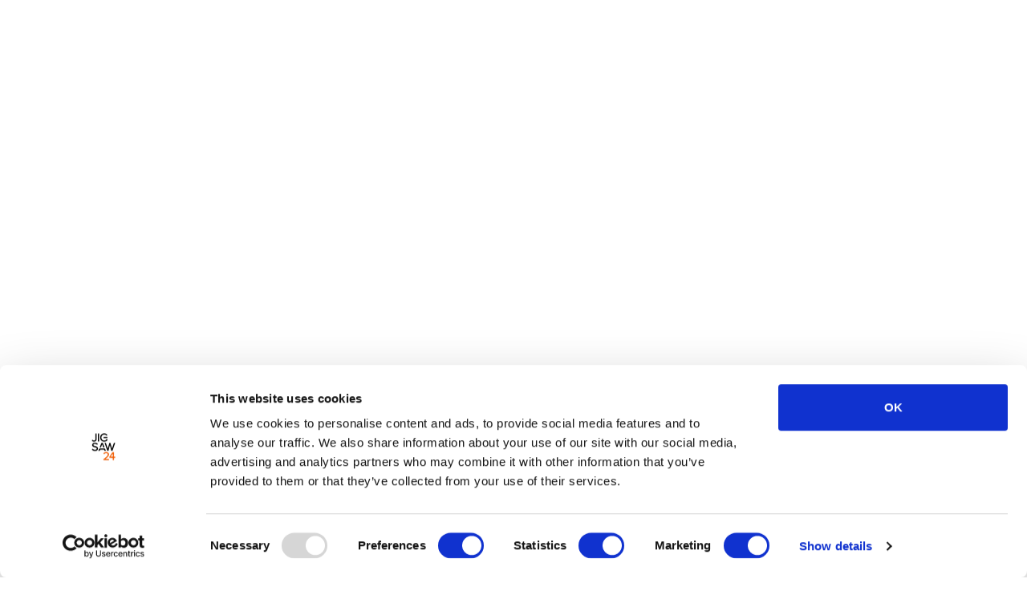

--- FILE ---
content_type: text/html; charset=utf-8
request_url: https://www.jigsaw24.com/resource/event-on-demand-webinar-an-english-deep-dive
body_size: 11141
content:
<!DOCTYPE html><html lang="en"><head><link rel="stylesheet" data-href="https://use.typekit.net/xbj2sbo.css"/><link rel="apple-touch-icon" sizes="180x180" href="/apple-touch-icon.png"/><link rel="icon" type="image/png" sizes="32x32" href="/favicon-32x32.png"/><link rel="icon" type="image/png" sizes="16x16" href="/favicon-16x16.png"/><link rel="manifest" href="/site.webmanifest"/><meta name="msapplication-TileColor" content="#EB5D0B"/><meta name="theme-color" content="#EB5D0B"/><link rel="preconnect" href="https://use.typekit.net" crossorigin /><meta name="viewport" content="width=device-width"/><meta charSet="utf-8"/><link rel="canonical" href="/resource/event-on-demand-webinar-an-english-deep-dive"/><script id="consent-safe-datalayer" data-cookieconsent="ignore">window.dataLayer = window.dataLayer || []; window.gtag = window.gtag || function(){ window.dataLayer.push(arguments); };</script><script id="gtm-consented" type="text/plain" data-cookieconsent="statistics">
                                    (function(w,d,s,l,i){w[l]=w[l]||[];w[l].push({'gtm.start':
                                    new Date().getTime(),event:'gtm.js'});var f=d.getElementsByTagName(s)[0],
                                    j=d.createElement(s),dl=l!='dataLayer'?'&l='+l:'';j.async=true;j.src=
                                    'https://www.googletagmanager.com/gtm.js?id='+i+dl;f.parentNode.insertBefore(j,f);
                                    })(window,document,'script','dataLayer','GTM-TZXRFGJ');
                                </script><script type="text/plain" data-cookieconsent="marketing">
                                  window.__lc = window.__lc || {}; window.__lc.license = 7214101;
                                  window.addEventListener('load', function(){
                                    (function(n,t,c){function i(n){return e._h?e._h.apply(null,n):e._q.push(n)}var e={_q:[],_h:null,_v:"2.0",on:function(){i(["on",c.call(arguments)])},once:function(){i(["once",c.call(arguments)])},off:function(){i(["off",c.call(arguments)])},get:function(){if(!e._h)throw new Error("[LiveChatWidget] You can't use getters before load.");return i(["get",c.call(arguments)])},call:function(){i(["call",c.call(arguments)])},init:function(){var n=t.createElement("script");n.async=!0;n.type="text/javascript";n.src="https://cdn.livechatinc.com/tracking.js";t.head.appendChild(n)}};if(!n.__lc.asyncInit) e.init();n.LiveChatWidget=n.LiveChatWidget||e})(window,document,[].slice);
                                  });
                                </script><title>Webinar: An English deep dive for educators | Jigsaw24 - Leading UK Systems Integrator</title><meta name="description" content="On-demand resource for educators looking to improve learning in the English classroom, featuring Socrative to streamline assessment processes and Explain Everything tools to help students."/><meta property="og:title" content="Webinar: An English deep dive for educators | Jigsaw24 - Leading UK Systems Integrator"/><meta property="og:description" content="On-demand resource for educators looking to improve learning in the English classroom, featuring Socrative to streamline assessment processes and Explain Everything tools to help students."/><meta property="og:image" content="https://assets.jigsaw24.com/images/events/_2024/social_on_demand_edu_webinar_tech_gap_2.jpg"/><script type="text/plain" data-cookieconsent="marketing" src="https://secure.leadforensics.com/js/782567.js"></script><script id="Cookiebot" src="https://consent.cookiebot.com/uc.js" data-cbid="eae712fe-eae4-4e64-8522-f4ec560ff7bf" data-blockingmode="auto" type="text/javascript"></script><meta name="next-head-count" content="13"/><link rel="preload" href="/_next/static/css/97151326d23c347e66a9.css" as="style"/><link rel="stylesheet" href="/_next/static/css/97151326d23c347e66a9.css" data-n-g=""/><noscript data-n-css=""></noscript><script defer="" nomodule="" src="/_next/static/chunks/polyfills-a40ef1678bae11e696dba45124eadd70.js"></script><script src="/_next/static/chunks/webpack-fd1ec5de047149c07855.js" defer=""></script><script src="/_next/static/chunks/framework-d9cd8c00a7d7c8d8c129.js" defer=""></script><script src="/_next/static/chunks/main-80dde85f3cea1551bba1.js" defer=""></script><script src="/_next/static/chunks/pages/_app-d00e584340341174e346.js" defer=""></script><script src="/_next/static/chunks/245-33fa64ffbe2bf849fe41.js" defer=""></script><script src="/_next/static/chunks/80-ff229a2b95255cdba70f.js" defer=""></script><script src="/_next/static/chunks/pages/resource/%5B...slug%5D-a2c5cbe9fa21e4464036.js" defer=""></script><script src="/_next/static/DQFrXE3OOWAc2PU-3QCGz/_buildManifest.js" defer=""></script><script src="/_next/static/DQFrXE3OOWAc2PU-3QCGz/_ssgManifest.js" defer=""></script><style data-href="https://use.typekit.net/xbj2sbo.css">@import url("https://p.typekit.net/p.css?s=1&k=xbj2sbo&ht=tk&f=139.140.173.174.175.176.5474.5475&a=83601059&app=typekit&e=css");@font-face{font-family:"proxima-nova";src:url("https://use.typekit.net/af/2555e1/00000000000000007735e603/30/l?primer=7cdcb44be4a7db8877ffa5c0007b8dd865b3bbc383831fe2ea177f62257a9191&fvd=n7&v=3") format("woff2"),url("https://use.typekit.net/af/2555e1/00000000000000007735e603/30/d?primer=7cdcb44be4a7db8877ffa5c0007b8dd865b3bbc383831fe2ea177f62257a9191&fvd=n7&v=3") format("woff"),url("https://use.typekit.net/af/2555e1/00000000000000007735e603/30/a?primer=7cdcb44be4a7db8877ffa5c0007b8dd865b3bbc383831fe2ea177f62257a9191&fvd=n7&v=3") format("opentype");font-display:swap;font-style:normal;font-weight:700;font-stretch:normal}@font-face{font-family:"proxima-nova";src:url("https://use.typekit.net/af/4de20a/00000000000000007735e604/30/l?primer=7cdcb44be4a7db8877ffa5c0007b8dd865b3bbc383831fe2ea177f62257a9191&fvd=i7&v=3") format("woff2"),url("https://use.typekit.net/af/4de20a/00000000000000007735e604/30/d?primer=7cdcb44be4a7db8877ffa5c0007b8dd865b3bbc383831fe2ea177f62257a9191&fvd=i7&v=3") format("woff"),url("https://use.typekit.net/af/4de20a/00000000000000007735e604/30/a?primer=7cdcb44be4a7db8877ffa5c0007b8dd865b3bbc383831fe2ea177f62257a9191&fvd=i7&v=3") format("opentype");font-display:swap;font-style:italic;font-weight:700;font-stretch:normal}@font-face{font-family:"proxima-nova";src:url("https://use.typekit.net/af/78aca8/00000000000000007735e60d/30/l?primer=7cdcb44be4a7db8877ffa5c0007b8dd865b3bbc383831fe2ea177f62257a9191&fvd=n6&v=3") format("woff2"),url("https://use.typekit.net/af/78aca8/00000000000000007735e60d/30/d?primer=7cdcb44be4a7db8877ffa5c0007b8dd865b3bbc383831fe2ea177f62257a9191&fvd=n6&v=3") format("woff"),url("https://use.typekit.net/af/78aca8/00000000000000007735e60d/30/a?primer=7cdcb44be4a7db8877ffa5c0007b8dd865b3bbc383831fe2ea177f62257a9191&fvd=n6&v=3") format("opentype");font-display:swap;font-style:normal;font-weight:600;font-stretch:normal}@font-face{font-family:"proxima-nova";src:url("https://use.typekit.net/af/144da4/00000000000000007735e619/30/l?primer=7cdcb44be4a7db8877ffa5c0007b8dd865b3bbc383831fe2ea177f62257a9191&fvd=i6&v=3") format("woff2"),url("https://use.typekit.net/af/144da4/00000000000000007735e619/30/d?primer=7cdcb44be4a7db8877ffa5c0007b8dd865b3bbc383831fe2ea177f62257a9191&fvd=i6&v=3") format("woff"),url("https://use.typekit.net/af/144da4/00000000000000007735e619/30/a?primer=7cdcb44be4a7db8877ffa5c0007b8dd865b3bbc383831fe2ea177f62257a9191&fvd=i6&v=3") format("opentype");font-display:swap;font-style:italic;font-weight:600;font-stretch:normal}@font-face{font-family:"proxima-nova";src:url("https://use.typekit.net/af/efe4a5/00000000000000007735e609/30/l?primer=7cdcb44be4a7db8877ffa5c0007b8dd865b3bbc383831fe2ea177f62257a9191&fvd=n4&v=3") format("woff2"),url("https://use.typekit.net/af/efe4a5/00000000000000007735e609/30/d?primer=7cdcb44be4a7db8877ffa5c0007b8dd865b3bbc383831fe2ea177f62257a9191&fvd=n4&v=3") format("woff"),url("https://use.typekit.net/af/efe4a5/00000000000000007735e609/30/a?primer=7cdcb44be4a7db8877ffa5c0007b8dd865b3bbc383831fe2ea177f62257a9191&fvd=n4&v=3") format("opentype");font-display:swap;font-style:normal;font-weight:400;font-stretch:normal}@font-face{font-family:"proxima-nova";src:url("https://use.typekit.net/af/3322cc/00000000000000007735e616/30/l?primer=7cdcb44be4a7db8877ffa5c0007b8dd865b3bbc383831fe2ea177f62257a9191&fvd=i4&v=3") format("woff2"),url("https://use.typekit.net/af/3322cc/00000000000000007735e616/30/d?primer=7cdcb44be4a7db8877ffa5c0007b8dd865b3bbc383831fe2ea177f62257a9191&fvd=i4&v=3") format("woff"),url("https://use.typekit.net/af/3322cc/00000000000000007735e616/30/a?primer=7cdcb44be4a7db8877ffa5c0007b8dd865b3bbc383831fe2ea177f62257a9191&fvd=i4&v=3") format("opentype");font-display:swap;font-style:italic;font-weight:400;font-stretch:normal}@font-face{font-family:"proxima-nova";src:url("https://use.typekit.net/af/1be3c2/00000000000000007735e606/30/l?primer=7cdcb44be4a7db8877ffa5c0007b8dd865b3bbc383831fe2ea177f62257a9191&fvd=n3&v=3") format("woff2"),url("https://use.typekit.net/af/1be3c2/00000000000000007735e606/30/d?primer=7cdcb44be4a7db8877ffa5c0007b8dd865b3bbc383831fe2ea177f62257a9191&fvd=n3&v=3") format("woff"),url("https://use.typekit.net/af/1be3c2/00000000000000007735e606/30/a?primer=7cdcb44be4a7db8877ffa5c0007b8dd865b3bbc383831fe2ea177f62257a9191&fvd=n3&v=3") format("opentype");font-display:swap;font-style:normal;font-weight:300;font-stretch:normal}@font-face{font-family:"proxima-nova";src:url("https://use.typekit.net/af/40d372/00000000000000007735e607/30/l?primer=7cdcb44be4a7db8877ffa5c0007b8dd865b3bbc383831fe2ea177f62257a9191&fvd=i3&v=3") format("woff2"),url("https://use.typekit.net/af/40d372/00000000000000007735e607/30/d?primer=7cdcb44be4a7db8877ffa5c0007b8dd865b3bbc383831fe2ea177f62257a9191&fvd=i3&v=3") format("woff"),url("https://use.typekit.net/af/40d372/00000000000000007735e607/30/a?primer=7cdcb44be4a7db8877ffa5c0007b8dd865b3bbc383831fe2ea177f62257a9191&fvd=i3&v=3") format("opentype");font-display:swap;font-style:italic;font-weight:300;font-stretch:normal}.tk-proxima-nova{font-family:"proxima-nova",sans-serif}</style></head><body><script type="text/plain" data-cookieconsent="statistics">(
                                function(){
                                  var i = document.createElement('iframe');
                                  i.src = 'https://www.googletagmanager.com/ns.html?id=GTM-TZXRFGJ';
                                  i.height = '0';
                                  i.width = '0';
                                  i.style.display = 'none';
                                  i.style.visibility = 'hidden';
                                  document.body.appendChild(i);
                                })();
                            </script><noscript><img src="https://secure.leadforensics.com/782567.png" style="display:none;visibility:hidden"/></noscript><noscript><a href="Enable JavaScript in your browser | LiveChat Help Center " rel="nofollow">Chat with us</a>, powered by <a href="LiveChat | Web Live Chat Software &amp; Online Customer Support " rel="noopener nofollow" target="_blank">LiveChat</a></noscript><div id="__next"><style data-emotion-css="1n4qqum">html{line-height:1.15;-webkit-text-size-adjust:100%;}body{margin:0;}main{display:block;}h1{font-size:2em;margin:0.67em 0;}hr{box-sizing:content-box;height:0;overflow:visible;}pre{font-family:monospace,monospace;font-size:1em;}a{background-color:transparent;}abbr[title]{border-bottom:none;-webkit-text-decoration:underline;text-decoration:underline;-webkit-text-decoration:underline dotted;-webkit-text-decoration:underline dotted;text-decoration:underline dotted;}b,strong{font-weight:bolder;}code,kbd,samp{font-family:monospace,monospace;font-size:1em;}small{font-size:80%;}sub,sup{font-size:75%;line-height:0;position:relative;vertical-align:baseline;}sub{bottom:-0.25em;}sup{top:-0.5em;}img{border-style:none;}button,input,optgroup,select,textarea{font-family:inherit;font-size:100%;line-height:1.15;margin:0;}button,input{overflow:visible;}button,select{text-transform:none;}button::-moz-focus-inner,[type="button"]::-moz-focus-inner,[type="reset"]::-moz-focus-inner,[type="submit"]::-moz-focus-inner{border-style:none;padding:0;}fieldset{padding:0.35em 0.75em 0.625em;}legend{box-sizing:border-box;color:inherit;display:table;max-width:100%;padding:0;white-space:normal;}progress{vertical-align:baseline;}textarea{overflow:auto;}[type="checkbox"],[type="radio"]{box-sizing:border-box;padding:0;}[type="number"]::-webkit-inner-spin-button,[type="number"]::-webkit-outer-spin-button{-webkit-appearance:none !important;}input[type="number"]{-moz-appearance:textfield;}[type="search"]{-webkit-appearance:textfield;outline-offset:-2px;}[type="search"]::-webkit-search-decoration{-webkit-appearance:none !important;}::-webkit-file-upload-button{-webkit-appearance:button;font:inherit;}details{display:block;}summary{display:list-item;}template{display:none;}[hidden]{display:none !important;}html{box-sizing:border-box;font-family:sans-serif;}*,*::before,*::after{box-sizing:border-box;}blockquote,dl,dd,h1,h2,h3,h4,h5,h6,hr,figure,p,pre{margin:0;}button{background:transparent;padding:0;}fieldset{margin:0;padding:0;}ol,ul{margin:0;padding:0;}html{font-family:proxima-nova,sans-serif;line-height:1.5;-webkit-font-smoothing:antialiased;-webkit-text-size-adjust:100%;text-rendering:optimizelegibility;}hr{border-top-width:1px;}img{border-style:solid;}textarea{resize:vertical;}button,[role="button"]{cursor:pointer;}button::-moz-focus-inner{border:0 !important;}table{border-collapse:collapse;}h1,h2,h3,h4,h5,h6{font-size:inherit;font-weight:inherit;}a{color:inherit;-webkit-text-decoration:inherit;text-decoration:inherit;}button,input,optgroup,select,textarea{padding:0;line-height:inherit;color:inherit;}pre,code,kbd,samp{font-family:SFMono-Regular,Menlo,Monaco,Consolas,"Liberation Mono","Courier New",monospace;}img,svg,video,canvas,audio,iframe,embed,object{display:block;vertical-align:middle;}img,video{max-width:100%;height:auto;}html{line-height:1.5;color:#1A202C;}*,*::before,*::after{border-width:0;border-style:solid;border-color:#E2E8F0;}input:-ms-input-placeholder,textarea:-ms-input-placeholder{color:#A0AEC0;}input::-ms-input-placeholder,textarea::-ms-input-placeholder{color:#A0AEC0;}input::-webkit-input-placeholder,textarea::-webkit-input-placeholder{color:#A0AEC0;}input::-moz-placeholder,textarea::-moz-placeholder{color:#A0AEC0;}input:-ms-input-placeholder,textarea:-ms-input-placeholder{color:#A0AEC0;}input::placeholder,textarea::placeholder{color:#A0AEC0;}</style><style data-emotion-css="1i23fwq">body{background-color:#FFFFFF;color:#000000;font-family:proxima-nova,sans-serif;}ol{font-size:18px;list-style-type:decimal;}ul:not([class^='DayPicker']):not([class='indicators']){list-style:none;margin-left:0;margin-right:0;margin-bottom:20px;position:relative;padding-left:0;font-size:18px;}ul:not([class^='DayPicker']):not([class='indicators']) li{margin-bottom:15px;position:relative;}ul:not([class^='DayPicker']):not([class='indicators']) li:before{display:block;content:'';position:absolute;left:0;top:10px;height:10px;width:10px;margin-right:10px;background-color:#EB5D0B;}ul:not([class^='DayPicker']):not([class='indicators']) li:last-of-type{margin-bottom:0;}.breadcrumb ol{font-size:12px;}.react-slideshow-container + ul.indicators li{width:25px !important;height:5px !important;margin-right:15px !important;}@media all and (min-width:768px){.react-slideshow-container + ul.indicators li{width:40px !important;margin-right:30px !important;}}.react-slideshow-container + ul.indicators li:last-of-type{margin-right:0 !important;}.react-slideshow-container + ul.indicators li .each-slideshow-indicator{opacity:0.8 !important;}.react-slideshow-container + ul.indicators li .each-slideshow-indicator:hover{opacity:1 !important;}.react-slideshow-container + ul.indicators li .each-slideshow-indicator:before{width:100% !important;height:5px !important;border-radius:0 !important;background:#555555 !important;}.react-slideshow-container + ul.indicators li .each-slideshow-indicator.active{opacity:1 !important;}.react-slideshow-container + ul.indicators li .each-slideshow-indicator.active:before{background:#EB5D0B !important;}ul:not([class^='DayPicker']) li{padding-left:15px;}ul:not([class^='DayPicker']) li:before{position:absolute;left:0;top:10px;height:6px;width:6px;border-radius:50%;background-color:#FFFFFF;}h1{font-size:44px;line-height:44px;margin-bottom:15px;font-weight:300;}@media (max-width:478px){h1{font-size:30px;line-height:30px;}}h2{font-size:30px;line-height:30px;margin-bottom:15px;font-weight:300;}h2 + h2{margin-top:-15px;}@media (max-width:478px){h2{font-size:22px;line-height:22px;}}h2.heading2-huge{font-size:50px;line-height:50px;}h2.heading2-line{position:relative;margin-bottom:30px;margin-top:30px;padding-bottom:15px;}h2.heading2-line:before{content:'';height:2px;width:100%;background-color:#000000;position:absolute;bottom:-5px;}h2.heading2-line:after{content:'';height:19px;width:2px;background-color:#000000;position:absolute;bottom:-3px;right:0;}h3{font-size:24px;line-height:24px;font-weight:300;margin-bottom:15px;}@media (max-width:478px){h3{font-size:20px;line-height:20px;}}h4{font-size:18px;line-height:18px;font-weight:300;margin-bottom:15px;}h5{font-size:14px;line-height:14px;font-weight:300;margin-bottom:15px;}h6{font-size:12px;line-height:12px;font-weight:300;margin-bottom:15px;}strong{font-weight:700;}blockquote{border-left:0 !important;font-size:30px;font-weight:300;line-height:30px;margin-bottom:30px;margin-top:30px;overflow:visible !important;padding-bottom:15px;padding-left:0 !important;padding-right:0 !important;position:relative;}@media (max-width:478px){blockquote{font-size:22px;line-height:22px;}}blockquote:before{background-color:#000000;bottom:-5px;content:'';height:4px;position:absolute;width:100%;}.text-tiny{font-size:0.7em;}.text-small{font-size:0.85em;}.text-big{font-size:1.4em;line-height:30px;}.text-huge{font-size:1.8em;}.table{width:100%;}.table td{padding:0.75rem;vertical-align:top;border-top:1px solid #555555;}.carousel-root{width:100%;}.carousel ul{margin-bottom:0;list-style:none;}.carousel ul li{padding-left:0;}.carousel ul li:before{content:none;}.carousel .slide{text-align:left;background:transparent;}.carousel .slide ul{margin-bottom:0;}.carousel .slide ul li{padding-left:0;}.carousel .slide ul li:before{content:none;}.carousel.carousel-slider{overflow:visible;display:-webkit-box;display:-webkit-flex;display:-ms-flexbox;display:flex;-webkit-flex-direction:row;-ms-flex-direction:row;flex-direction:row;-webkit-align-items:center;-webkit-box-align:center;-ms-flex-align:center;align-items:center;}.carousel .control-dots{display:-webkit-box;display:-webkit-flex;display:-ms-flexbox;display:flex;-webkit-box-pack:center;-webkit-justify-content:center;-ms-flex-pack:center;justify-content:center;bottom:-40px;}.js-focus-visible :focus:not([data-focus-visible-added]){outline:none;box-shadow:none;}.ory-row a:not([type='button']){-webkit-text-decoration:none;text-decoration:none;font-weight:600;color:#000000;}.ory-row a:not([type='button']):hover{-webkit-text-decoration:underline;text-decoration:underline;color:#EB5D0B;}.ory-row .content__button{border-radius:0;min-width:170px;font-size:14px;font-weight:600;white-space:normal;line-height:27px;}.ory-row .container__match-height .content__image{margin:0 !important;height:auto !important;}.ory-row .container__match-height .content__image > *{aspect-ratio:2/1;height:auto !important;}.ory-row .content__image{margin-bottom:0;}.ory-row .container__match-height .content__text{display:table !important;}.ory-row .container__match-height .content__text *{display:block !important;}.ory-row .container__match-height .content__text h3{height:auto !important;}.ory-row .image{display:table !important;clear:both !important;text-align:center !important;margin:1em auto !important;}.ory-row .image.image-style-side{float:right;margin-left:1.5em !important;max-width:50% !important;}.ory-row .image.image-style-side img{display:block !important;margin:0 auto !important;max-width:100% !important;height:auto !important;min-width:50px !important;}.ory-row p,.ory-row blockquote{margin-top:0;margin-bottom:1rem;}.ory-row .content__text p{font-size:18px;line-height:24px;}.ory-row .content__text blockquote p{font-size:30px;line-height:30px;}.ory-row .react-select p{margin-bottom:0;}.ory-row figure.table table{margin:15px 0;min-width:100%;font-size:14px;}.ory-row figure.table table tbody > tr:first-of-type{font-weight:bold;font-size:16px;background-color:#000000 !important;color:#FFFFFF;}.ory-row figure.table table tbody > tr:nth-child(odd){background-color:rgba(255,255,255,0.4);}.ory-row figure.table table tbody > tr:nth-child(even){background-color:transparent;}.ory-row figure.table table tbody tr td{padding:15px;}.ory-row ol{padding-left:20px;counter-reset:list-number;list-style-type:none;}.ory-row ol li{margin-bottom:15px;counter-increment:list-number;}.ory-row ol li::marker{content:'';margin-right:5px;padding-right:5px;content:counter(list-number) '. ';}.ory-row ol li strong{display:contents;}.ory-row ol li:last-of-type{margin-bottom:0;}.ory-row input[type='checkbox'] ~ div p,.ory-row input[type='radio'] ~ div p{margin-bottom:0;}.safari .ory-row div.container__match-height > .ory-row.ory-cell-inner > .ory-cell *,.safari .ory-row div.container__match-height > .ory-dimensions > .ory-row-droppable-container > .ory-row.ory-cell-inner > .ory-cell *{height:auto !important;}</style><div class="Toastify"></div><div class=""></div></div><script id="__NEXT_DATA__" type="application/json">{"props":{"pageProps":{"article":{"@context":"/contexts/Content","@id":"/content-by-slug/event-on-demand-webinar-an-english-deep-dive","@type":"Content","body":["[{\"id\":\"5d026c3a-7eda-4b62-b2e6-73891592b6a6\",\"cells\":[{\"id\":\"3602f0d0-de06-43cd-ba58-9eaf48ef21df\",\"inline\":null,\"size\":12,\"rows\":[{\"id\":\"c0882b0c-1c31-4b9e-bb68-3496f4c41d77\",\"cells\":[{\"id\":\"c180ba10-24ff-452e-8cd6-1bd09af7b2b5\",\"inline\":null,\"size\":12,\"layout\":{\"plugin\":{\"name\":\"peracto/layout/container\",\"version\":\"1.0.0\"},\"state\":{}},\"rows\":[{\"id\":\"a7db41d5-c0ca-45c3-ac52-2d7137b103c2\",\"cells\":[{\"id\":\"18bc6f08-b18a-4b22-8b5d-44b1dbd770c6\",\"inline\":null,\"size\":12,\"layout\":{\"plugin\":{\"name\":\"peracto/layout/container\",\"version\":\"1.0.0\"},\"state\":{\"containerSize\":\"wide\",\"__peracto_block_position\":{\"padding\":{\"top\":{\"label\":30,\"value\":30},\"right\":null,\"bottom\":{\"label\":30,\"value\":30},\"left\":null},\"margin\":{\"top\":null,\"right\":null,\"bottom\":null,\"left\":null},\"locks\":{\"padding\":{\"vertical\":false,\"horizontal\":false},\"margin\":{\"vertical\":false,\"horizontal\":false}},\"paddingMobile\":true},\"__peracto_block_background\":{\"backgroundMode\":2,\"backgroundColor\":null,\"backgroundColorOpacity\":1,\"backgroundImage\":\"\",\"backgroundVideo\":\"\",\"backgroundPosition\":\"center top\",\"backgroundSize\":\"contain\",\"backgroundRepeat\":null,\"backgroundLoadingMethod\":\"normal\"}}},\"rows\":[{\"id\":\"7ee7211b-923d-42fc-b66f-055adc0219a8\",\"cells\":[{\"id\":\"571752ed-9262-46b5-a6ae-5a4b50d217ee\",\"inline\":null,\"size\":12,\"content\":{\"plugin\":{\"name\":\"peracto/content/image\",\"version\":\"1.0.0\"},\"state\":{\"loadingMethod\":\"normal\",\"url\":\"https://assets.jigsaw24.com/images/events/_2024/header_on_demand_edu_webinar_tech_gap_2.jpg\",\"title\":\"Screenshots of slides from our on-demand webinar, An English deep dive\",\"alt\":\"Screenshots of slides from our on-demand webinar, An English deep dive\",\"__peracto_block_background\":{\"backgroundMode\":2,\"backgroundColor\":null,\"backgroundColorOpacity\":1,\"backgroundImage\":\"https://assets.jigsaw24.com/images/backgrounds/sprinkles_background1.jpg\",\"backgroundVideo\":\"\",\"backgroundPosition\":\"center top\",\"backgroundSize\":\"cover\",\"backgroundRepeat\":\"no-repeat\",\"backgroundLoadingMethod\":\"normal\"},\"__peracto_block_position\":{\"padding\":{\"top\":null,\"right\":{\"label\":0,\"value\":0},\"bottom\":null,\"left\":{\"label\":0,\"value\":0}},\"margin\":{\"top\":null,\"right\":null,\"bottom\":null,\"left\":null},\"locks\":{\"padding\":{\"vertical\":false,\"horizontal\":true},\"margin\":{\"vertical\":false,\"horizontal\":false}},\"paddingMobile\":false}}}}]}]}]}]}]},{\"id\":\"abee3f5b-ea16-46f2-b554-f99d727c45af\",\"cells\":[{\"id\":\"fae9b1ee-051a-49a7-af6b-c27ec795d809\",\"inline\":null,\"size\":12,\"layout\":{\"plugin\":{\"name\":\"peracto/layout/container\",\"version\":\"1.0.0\"},\"state\":{}},\"rows\":[{\"id\":\"ac6f46f2-7fd5-47fc-954e-199776155c42\",\"cells\":[{\"id\":\"19e600f8-82e2-4b7b-a214-242657a588a7\",\"inline\":null,\"size\":12,\"layout\":{\"plugin\":{\"name\":\"peracto/layout/container\",\"version\":\"1.0.0\"},\"state\":{\"containerSize\":\"wide\",\"__peracto_block_position\":{\"padding\":{\"top\":{\"label\":0,\"value\":0},\"right\":{\"label\":50,\"value\":50},\"bottom\":{\"label\":0,\"value\":0},\"left\":{\"label\":50,\"value\":50}},\"margin\":{\"top\":null,\"right\":null,\"bottom\":null,\"left\":null},\"locks\":{\"padding\":{\"vertical\":true,\"horizontal\":true},\"margin\":{\"vertical\":false,\"horizontal\":false}},\"paddingMobile\":true},\"__peracto_block_background\":{\"backgroundMode\":2,\"backgroundColor\":null,\"backgroundColorOpacity\":1,\"backgroundImage\":\"\",\"backgroundVideo\":\"\",\"backgroundPosition\":\"left center\",\"backgroundSize\":\"contain\",\"backgroundRepeat\":null,\"backgroundLoadingMethod\":\"normal\"}}},\"rows\":[{\"id\":\"6dea6d87-233c-4df3-a387-cd7a1088810e\",\"cells\":[{\"id\":\"2ac371c7-9b95-4a31-84f7-6a9c1373552e\",\"inline\":null,\"size\":7,\"layout\":{\"plugin\":{\"name\":\"peracto/layout/container\",\"version\":\"1.0.0\"},\"state\":{\"__peracto_block_position\":{\"padding\":{\"top\":null,\"right\":{\"label\":30,\"value\":30},\"bottom\":null,\"left\":null},\"margin\":{\"top\":null,\"right\":null,\"bottom\":null,\"left\":null},\"locks\":{\"padding\":{\"vertical\":false,\"horizontal\":false},\"margin\":{\"vertical\":false,\"horizontal\":false}},\"paddingMobile\":false}}},\"rows\":[{\"id\":\"c4d0731d-b396-4635-a430-d1d214151056\",\"cells\":[{\"id\":\"bd3112a6-3b22-46ba-afb3-e1d3d352437f\",\"inline\":null,\"size\":12,\"layout\":{\"plugin\":{\"name\":\"peracto/layout/container\",\"version\":\"1.0.0\"},\"state\":{\"__peracto_block_position\":{\"padding\":{\"top\":{\"label\":40,\"value\":40},\"right\":null,\"bottom\":{\"label\":30,\"value\":30},\"left\":{\"label\":10,\"value\":10}},\"margin\":{\"top\":null,\"right\":null,\"bottom\":null,\"left\":null},\"locks\":{\"padding\":{\"vertical\":false,\"horizontal\":false},\"margin\":{\"vertical\":false,\"horizontal\":false}},\"paddingMobile\":false}}},\"rows\":[{\"id\":\"366a1704-aedd-4fdb-aeb3-fd344641dd7b\",\"cells\":[{\"id\":\"64618a29-ffd9-45af-822d-13da3895094e\",\"inline\":null,\"size\":6,\"content\":{\"plugin\":{\"name\":\"peracto/content/image\",\"version\":\"1.0.0\"},\"state\":{\"loadingMethod\":\"normal\",\"url\":\"https://assets.jigsaw24.com/images/logos/partner/apple_aes.png\",\"title\":\"Apple Authorised Education Specialist logo\",\"alt\":\"Apple Authorised Education Specialist logo\",\"__peracto_block_position\":{\"padding\":{\"top\":null,\"right\":{\"label\":30,\"value\":30},\"bottom\":null,\"left\":null},\"margin\":{\"top\":null,\"right\":null,\"bottom\":null,\"left\":null},\"locks\":{\"padding\":{\"vertical\":false,\"horizontal\":false},\"margin\":{\"vertical\":false,\"horizontal\":false}},\"paddingMobile\":false}}}},{\"id\":\"043aaaa4-61e0-4ea7-baa3-f2a015f20459\",\"inline\":null,\"size\":6,\"content\":{\"plugin\":{\"name\":\"peracto/content/image\",\"version\":\"1.0.0\"},\"state\":{\"loadingMethod\":\"normal\"}}}]}]}]},{\"id\":\"193a1f3c-0e33-420b-a36a-67148212249f\",\"cells\":[{\"id\":\"8857ba93-ecbe-4c7f-85f3-344c5b204bc3\",\"inline\":null,\"size\":12,\"content\":{\"plugin\":{\"name\":\"peracto/content/text\",\"version\":\"1.0.0\"},\"state\":{\"text\":\"\u003ch3\u003e\u003cspan style=\\\"color:#EB5D0B;\\\"\u003e\u003cstrong\u003eWhen: On demand\u003c/strong\u003e\u003c/span\u003e\u003c/h3\u003e\u003ch3\u003e\u003cspan style=\\\"color:#EB5D0B;\\\"\u003e\u003cstrong\u003eWhere: Online\u003c/strong\u003e\u003c/span\u003e\u003c/h3\u003e\"}}}]},{\"id\":\"eb889521-5a5b-41c5-a23e-5b522cf553ed\",\"cells\":[{\"id\":\"fee93c4d-7d84-44f2-9ff1-43d9754ee8e0\",\"inline\":null,\"size\":12,\"content\":{\"plugin\":{\"name\":\"peracto/content/text\",\"version\":\"1.0.0\"},\"state\":{\"text\":\"\u003cp\u003e\u0026nbsp;\u003c/p\u003e\u003ch1\u003e\u003cspan style=\\\"color:#000000;\\\"\u003e\u003cstrong\u003eAn English deep dive\u003c/strong\u003e\u003c/span\u003e\u003c/h1\u003e\u003ch2\u003e\u003cspan style=\\\"color:#000000;\\\"\u003e\u003cstrong\u003eStrategies to address the lowest 20% of children in English\u003c/strong\u003e\u003c/span\u003e\u003c/h2\u003e\u003cp\u003e\u0026nbsp;\u003c/p\u003e\u003cp\u003e\u003cspan style=\\\"color:#000000;\\\"\u003eJoin our on-demand webinar, \\\"An English Deep Dive: Strategies to address the lowest 20% of children in English\\\" for insights in how to improve the experience of learning in the English classroom. Join Nathan Shipston, Jigsaw24's own Apple Professional Learning Specialist, and Sam Huntingdon, Digital Leader at Ashbrook Junior School, as they delve into innovative approaches to enhance English learning for all students. This session offers practical methods, tips and tools to support learners and create an inclusive and effective English environment.\u003c/span\u003e\u003c/p\u003e\u003cp\u003e\u0026nbsp;\u003c/p\u003e\u003ch3\u003e\u003cspan style=\\\"color:#000000;\\\"\u003eWatch now to learn…\u003c/span\u003e\u003c/h3\u003e\u003cul\u003e\u003cli\u003e\u003cspan style=\\\"color:#000000;\\\"\u003e\u003cstrong\u003eEffective assessment\u003c/strong\u003e\u003c/span\u003e\u003cbr\u003e\u003cspan style=\\\"color:#000000;\\\"\u003eLearn how to utilise digital platforms like Socrative to streamline assessment processes, providing teachers with real-time insights into student progress and understanding.\u003c/span\u003e\u003c/li\u003e\u003cli\u003e\u003cspan style=\\\"color:#000000;\\\"\u003e\u003cstrong\u003eAddress misconceptions\u003c/strong\u003e\u003c/span\u003e\u003cbr\u003e\u003cspan style=\\\"color:#000000;\\\"\u003eDiscover how tools such as Explain Everything can help educators address and correct misconceptions in the moment, ensuring students grasp key concepts effectively.\u003c/span\u003e\u003c/li\u003e\u003cli\u003e\u003cspan style=\\\"color:#000000;\\\"\u003e\u003cstrong\u003eDeveloping oracy opportunities\u003c/strong\u003e\u003c/span\u003e\u003cbr\u003e\u003cspan style=\\\"color:#000000;\\\"\u003eExplore the importance of fostering spoken language skills through technology, enabling students to articulate their thoughts, engage in debates and enhance communication abilities for improved learning outcomes.\u003c/span\u003e\u003cbr\u003e\u003cspan style=\\\"color:#000000;\\\"\u003e\u0026nbsp;\u003c/span\u003e\u003c/li\u003e\u003c/ul\u003e\",\"__peracto_block_position\":{\"padding\":{\"top\":null,\"right\":null,\"bottom\":null,\"left\":null},\"margin\":{\"top\":null,\"right\":null,\"bottom\":null,\"left\":null},\"locks\":{\"padding\":{\"vertical\":false,\"horizontal\":false},\"margin\":{\"vertical\":false,\"horizontal\":false}},\"paddingMobile\":true}}}}]}]},{\"id\":\"40bf9370-3238-485d-9537-d29f2a6103d4\",\"inline\":null,\"size\":5,\"layout\":{\"plugin\":{\"name\":\"peracto/layout/container\",\"version\":\"1.0.0\"},\"state\":{\"__peracto_block_position\":{\"padding\":{\"top\":null,\"right\":null,\"bottom\":null,\"left\":null},\"margin\":{\"top\":{\"label\":-130,\"value\":-130},\"right\":null,\"bottom\":null,\"left\":null},\"locks\":{\"padding\":{\"vertical\":false,\"horizontal\":false},\"margin\":{\"vertical\":false,\"horizontal\":false}},\"paddingMobile\":false},\"__peracto_block_background\":{\"backgroundMode\":2,\"backgroundColor\":null,\"backgroundColorOpacity\":1,\"backgroundImage\":\"\",\"backgroundVideo\":\"\",\"backgroundPosition\":\"center bottom\",\"backgroundSize\":\"contain\",\"backgroundRepeat\":null,\"backgroundLoadingMethod\":\"normal\"}}},\"rows\":[{\"id\":\"7d764bf0-0f86-42b4-baa1-926626383212\",\"cells\":[{\"id\":\"ffad02ba-0901-4760-9764-b61e7eec3700\",\"inline\":null,\"size\":12,\"layout\":{\"plugin\":{\"name\":\"peracto/layout/container\",\"version\":\"1.0.0\"},\"state\":{\"__peracto_block_position\":{\"padding\":{\"top\":{\"label\":25,\"value\":25},\"right\":{\"label\":20,\"value\":20},\"bottom\":{\"label\":25,\"value\":25},\"left\":{\"label\":20,\"value\":20}},\"margin\":{\"top\":null,\"right\":{\"label\":0,\"value\":0},\"bottom\":null,\"left\":{\"label\":0,\"value\":0}},\"locks\":{\"padding\":{\"vertical\":true,\"horizontal\":true},\"margin\":{\"vertical\":false,\"horizontal\":false}},\"paddingMobile\":false},\"__peracto_block_border\":{\"borderX\":\"both\",\"borderY\":\"both\",\"borderColor\":\"#000000\",\"borderWidth\":\"4\",\"borderStyle\":\"solid\"},\"__peracto_block_background\":{\"backgroundMode\":2,\"backgroundColor\":\"#FFFFFF\",\"backgroundColorOpacity\":1,\"backgroundImage\":\"\",\"backgroundVideo\":\"\",\"backgroundPosition\":null,\"backgroundSize\":null,\"backgroundRepeat\":null,\"backgroundLoadingMethod\":\"normal\"}}},\"rows\":[{\"id\":\"84983d0a-88e6-4a2c-97fe-5f65f8c16fe4\",\"cells\":[{\"id\":\"4b3879e9-77bd-495a-8739-1c15d77978b5\",\"inline\":null,\"size\":12,\"content\":{\"plugin\":{\"name\":\"peracto/content/text\",\"version\":\"1.0.0\"},\"state\":{\"text\":\"\u003ch2 style=\\\"margin-left:0px;\\\"\u003eWatch now\u003c/h2\u003e\u003cp\u003eFill in your details below to access this on-demand webinar immediately. Following form submission, you’ll be sent a link to watch online now.\u003c/p\u003e\",\"__peracto_block_position\":{\"padding\":{\"top\":null,\"right\":{\"label\":0,\"value\":0},\"bottom\":{\"label\":20,\"value\":20},\"left\":null},\"margin\":{\"top\":null,\"right\":null,\"bottom\":null,\"left\":null},\"locks\":{\"padding\":{\"vertical\":false,\"horizontal\":false},\"margin\":{\"vertical\":false,\"horizontal\":false}},\"paddingMobile\":false}}}}]},{\"id\":\"5d99375f-a187-4149-824c-7f43f4aab4f9\",\"cells\":[{\"id\":\"053ff73f-66ae-402a-9783-36d6c5b7d52c\",\"inline\":null,\"size\":12,\"content\":{\"plugin\":{\"name\":\"peracto/content/form\",\"version\":\"1.0.0\"},\"state\":{\"formData\":{},\"formId\":\"/forms/139\",\"hideTitle\":true,\"maxWidth\":\"100\",\"__peracto_block_position\":{\"padding\":{\"top\":null,\"right\":{\"label\":10,\"value\":10},\"bottom\":{\"label\":30,\"value\":30},\"left\":{\"label\":10,\"value\":10}},\"margin\":{\"top\":null,\"right\":null,\"bottom\":null,\"left\":null},\"locks\":{\"padding\":{\"vertical\":false,\"horizontal\":true},\"margin\":{\"vertical\":false,\"horizontal\":false}},\"paddingMobile\":false}}}}]},{\"id\":\"0ef50add-7ec4-4bab-bf90-e6a01924cbeb\",\"cells\":[{\"id\":\"adfa9e29-cfb3-4f07-a6b1-f2735aab15ad\",\"inline\":null,\"size\":12,\"content\":{\"plugin\":{\"name\":\"peracto/content/text\",\"version\":\"1.0.0\"},\"state\":{\"text\":\"\u003cp\u003e\u003cspan class=\\\"text-tiny\\\"\u003e*We would like to send you information on our latest special offers as well as relevant news, articles and event invites. We’ll always treat your details with respect and the information you provide will only be used to better target the communications you receive. You can read our full Privacy Notice\u003c/span\u003e\u003ca href=\\\"\\\"\u003e\u003cspan class=\\\"text-tiny\\\"\u003e\u003cstrong\u003e \u003c/strong\u003e\u003c/span\u003e\u003c/a\u003e\u003ca href=\\\"/privacy-notice\\\"\u003e\u003cspan class=\\\"text-tiny\\\"\u003e\u003cstrong\u003ehere\u003c/strong\u003e\u003c/span\u003e\u003c/a\u003e\u003cspan class=\\\"text-tiny\\\"\u003e. \u0026nbsp;\u003c/span\u003e\u003c/p\u003e\"}}}]}]}]}]}]}]}]}]}]}]}]}]"],"image":"https://assets.jigsaw24.com/images/events/_2024/social_on_demand_edu_webinar_tech_gap_2.jpg","metaDescription":"On-demand resource for educators looking to improve learning in the English classroom, featuring Socrative to streamline assessment processes and Explain Everything tools to help students.","keywords":["socrative","explain everything","english","resources","english teaching","schools","trusts","classroom","webinar","on demand webinar","on demand","teaching","language skills","debating","english skills"],"publishedAt":"2024-08-14T14:54:00+01:00","contentAccessRestrictions":[],"id":809,"title":"Webinar: An English deep dive for educators","backgroundImage":"","backgroundContain":true,"backgroundRepeat":"both","backgroundSize":"contain","backgroundPosition":null},"metaData":[{"content":"Webinar: An English deep dive for educators","key":"title"},{"name":"description","content":"On-demand resource for educators looking to improve learning in the English classroom, featuring Socrative to streamline assessment processes and Explain Everything tools to help students.","key":"desc"}],"openGraphData":[{"property":"og:title","content":"Webinar: An English deep dive for educators","key":"ogtitle"},{"property":"og:description","content":"On-demand resource for educators looking to improve learning in the English classroom, featuring Socrative to streamline assessment processes and Explain Everything tools to help students.","key":"ogdesc"},{"property":"og:image","content":"https://assets.jigsaw24.com/images/events/_2024/social_on_demand_edu_webinar_tech_gap_2.jpg","key":"ogimage"}]},"header":{"@context":"https://prod-api.jigsaw24services.pub/contexts/Menu","@id":"https://prod-api.jigsaw24services.pub/menus/main_menu","@type":"Menu","code":"main_menu","menuItems":[{"@type":"MenuItems","@id":"https://prod-api.jigsaw24services.pub/menu-items/26","itemType":"content","linkText":"Insights","linkType":"internal","path":"insights","image":null,"id":26,"filteredChildren":[]},{"@type":"MenuItems","@id":"https://prod-api.jigsaw24services.pub/menu-items/108","itemType":"content","linkText":"Solutions","linkType":"internal","path":"solutions","image":null,"id":108,"filteredChildren":[{"@id":"https://prod-api.jigsaw24services.pub/menu-items/297","@type":"MenuItems","itemType":"content","linkText":"Apple for business","linkType":"external","path":"solutions/apple-for-business","image":null,"id":297,"filteredChildren":[]},{"@id":"https://prod-api.jigsaw24services.pub/menu-items/126","@type":"MenuItems","itemType":"content","linkText":"Productivity and collaboration","linkType":"internal","path":"solutions/productivity-and-collaboration","image":null,"id":126,"filteredChildren":[]},{"@id":"https://prod-api.jigsaw24services.pub/menu-items/121","@type":"MenuItems","itemType":"content","linkText":"User and device management","linkType":"internal","path":"solutions/user-device-management","image":null,"id":121,"filteredChildren":[]},{"@id":"https://prod-api.jigsaw24services.pub/menu-items/120","@type":"MenuItems","itemType":"content","linkText":"Endpoint automation and tooling","linkType":"internal","path":"solutions/automation-and-tooling","image":null,"id":120,"filteredChildren":[]},{"@id":"https://prod-api.jigsaw24services.pub/menu-items/123","@type":"MenuItems","itemType":"content","linkText":"Device lifecycle","linkType":"internal","path":"solutions/device-lifecycle","image":null,"id":123,"filteredChildren":[]},{"@id":"https://prod-api.jigsaw24services.pub/menu-items/122","@type":"MenuItems","itemType":"content","linkText":"Cloud, infrastructure and networking","linkType":"internal","path":"solutions/cloud-infrastructure-networking","image":null,"id":122,"filteredChildren":[]},{"@id":"https://prod-api.jigsaw24services.pub/menu-items/124","@type":"MenuItems","itemType":"content","linkText":"Cyber security","linkType":"internal","path":"solutions/cyber-security","image":null,"id":124,"filteredChildren":[]},{"@id":"https://prod-api.jigsaw24services.pub/menu-items/281","@type":"MenuItems","itemType":"content","linkText":"Device Management Service","linkType":"internal","path":"solutions/device-management-service","image":null,"id":281,"filteredChildren":[]}]},{"@type":"MenuItems","@id":"https://prod-api.jigsaw24services.pub/menu-items/30","itemType":"content","linkText":"Services","linkType":"internal","path":"services","image":null,"id":30,"filteredChildren":[{"@id":"https://prod-api.jigsaw24services.pub/menu-items/96","@type":"MenuItems","itemType":"content","linkText":"Consultancy","linkType":"internal","path":"services/consultancy","image":null,"id":96,"filteredChildren":[]},{"@id":"https://prod-api.jigsaw24services.pub/menu-items/97","@type":"MenuItems","itemType":"content","linkText":"Project governance","linkType":"internal","path":"services/project-governance","image":null,"id":97,"filteredChildren":[]},{"@id":"https://prod-api.jigsaw24services.pub/menu-items/92","@type":"MenuItems","itemType":"content","linkText":"Technical delivery and training","linkType":"internal","path":"services/technical-delivery-and-training","image":null,"id":92,"filteredChildren":[]},{"@id":"https://prod-api.jigsaw24services.pub/menu-items/85","@type":"MenuItems","itemType":"content","linkText":"Managed service and security","linkType":"internal","path":"services/managed-service-and-cyber-security","image":null,"id":85,"filteredChildren":[]},{"@id":"https://prod-api.jigsaw24services.pub/menu-items/94","@type":"MenuItems","itemType":"content","linkText":"Maintenance and support","linkType":"internal","path":"services/maintenance-and-support","image":null,"id":94,"filteredChildren":[]},{"@id":"https://prod-api.jigsaw24services.pub/menu-items/95","@type":"MenuItems","itemType":"content","linkText":"Service management","linkType":"internal","path":"services/service-management","image":null,"id":95,"filteredChildren":[]}]},{"@type":"MenuItems","@id":"https://prod-api.jigsaw24services.pub/menu-items/31","itemType":"content","linkText":"Partnerships ","linkType":"internal","path":"partnerships","image":null,"id":31,"filteredChildren":[{"@id":"https://prod-api.jigsaw24services.pub/menu-items/56","@type":"MenuItems","itemType":"content","linkText":"Acronis","linkType":"internal","path":"partnerships/acronis","image":null,"id":56,"filteredChildren":[]},{"@id":"https://prod-api.jigsaw24services.pub/menu-items/57","@type":"MenuItems","itemType":"branch","linkText":"Adobe","linkType":"internal","path":"partnerships/adobe","image":null,"id":57,"filteredChildren":[{"@id":"https://prod-api.jigsaw24services.pub/menu-items/103","@type":"MenuItems","itemType":"content","linkText":"Adobe","linkType":"internal","path":"partnerships/adobe","image":null,"id":103,"filteredChildren":[]},{"@id":"https://prod-api.jigsaw24services.pub/menu-items/58","@type":"MenuItems","itemType":"content","linkText":"Adobe Creative Cloud","linkType":"internal","path":"partnerships/adobe/creative-cloud","image":null,"id":58,"filteredChildren":[]},{"@id":"https://prod-api.jigsaw24services.pub/menu-items/59","@type":"MenuItems","itemType":"content","linkText":"Adobe Acrobat","linkType":"internal","path":"partnerships/adobe/acrobat","image":null,"id":59,"filteredChildren":[]}]},{"@id":"https://prod-api.jigsaw24services.pub/menu-items/48","@type":"MenuItems","itemType":"content","linkText":"Apple","linkType":"internal","path":"partnerships/apple","image":null,"id":48,"filteredChildren":[]},{"@id":"https://prod-api.jigsaw24services.pub/menu-items/210","@type":"MenuItems","itemType":"content","linkText":"ASUS","linkType":"internal","path":"partnerships/asus","image":null,"id":210,"filteredChildren":[]},{"@id":"https://prod-api.jigsaw24services.pub/menu-items/60","@type":"MenuItems","itemType":"content","linkText":"Autodesk","linkType":"internal","path":"partnerships/autodesk","image":null,"id":60,"filteredChildren":[]},{"@id":"https://prod-api.jigsaw24services.pub/menu-items/61","@type":"MenuItems","itemType":"content","linkText":"Avid","linkType":"internal","path":"partnerships/avid","image":null,"id":61,"filteredChildren":[]},{"@id":"https://prod-api.jigsaw24services.pub/menu-items/63","@type":"MenuItems","itemType":"content","linkText":"CoSoSys","linkType":"internal","path":"partnerships/cososys","image":null,"id":63,"filteredChildren":[]},{"@id":"https://prod-api.jigsaw24services.pub/menu-items/64","@type":"MenuItems","itemType":"content","linkText":"Dell","linkType":"internal","path":"partnerships/dell","image":null,"id":64,"filteredChildren":[]},{"@id":"https://prod-api.jigsaw24services.pub/menu-items/65","@type":"MenuItems","itemType":"content","linkText":"EditShare","linkType":"internal","path":"partnerships/editshare","image":null,"id":65,"filteredChildren":[]},{"@id":"https://prod-api.jigsaw24services.pub/menu-items/66","@type":"MenuItems","itemType":"content","linkText":"EIZO","linkType":"internal","path":"partnerships/eizo","image":null,"id":66,"filteredChildren":[]},{"@id":"https://prod-api.jigsaw24services.pub/menu-items/67","@type":"MenuItems","itemType":"content","linkText":"Extensis","linkType":"internal","path":"partnerships/extensis","image":null,"id":67,"filteredChildren":[]},{"@id":"https://prod-api.jigsaw24services.pub/menu-items/68","@type":"MenuItems","itemType":"content","linkText":"HP","linkType":"internal","path":"partnerships/hp","image":null,"id":68,"filteredChildren":[]},{"@id":"https://prod-api.jigsaw24services.pub/menu-items/379","@type":"MenuItems","itemType":"content","linkText":"Iconik","linkType":"external","path":"partnerships/iconik","image":"","id":379,"filteredChildren":[]},{"@id":"https://prod-api.jigsaw24services.pub/menu-items/69","@type":"MenuItems","itemType":"content","linkText":"Jamf","linkType":"internal","path":"partnerships/jamf","image":null,"id":69,"filteredChildren":[]},{"@id":"https://prod-api.jigsaw24services.pub/menu-items/70","@type":"MenuItems","itemType":"content","linkText":"Kandji","linkType":"internal","path":"partnerships/kandji","image":null,"id":70,"filteredChildren":[]},{"@id":"https://prod-api.jigsaw24services.pub/menu-items/383","@type":"MenuItems","itemType":"content","linkText":"Keeper","linkType":"external","path":"partnerships/keeper","image":"","id":383,"filteredChildren":[]},{"@id":"https://prod-api.jigsaw24services.pub/menu-items/71","@type":"MenuItems","itemType":"content","linkText":"LaCie","linkType":"internal","path":"partnerships/lacie","image":null,"id":71,"filteredChildren":[]},{"@id":"https://prod-api.jigsaw24services.pub/menu-items/72","@type":"MenuItems","itemType":"content","linkText":"Lenovo","linkType":"internal","path":"partnerships/lenovo","image":null,"id":72,"filteredChildren":[]},{"@id":"https://prod-api.jigsaw24services.pub/menu-items/73","@type":"MenuItems","itemType":"content","linkText":"Logitech","linkType":"internal","path":"partnerships/logitech","image":null,"id":73,"filteredChildren":[]},{"@id":"https://prod-api.jigsaw24services.pub/menu-items/74","@type":"MenuItems","itemType":"content","linkText":"LucidLink","linkType":"internal","path":"partnerships/lucidlink","image":null,"id":74,"filteredChildren":[]},{"@id":"https://prod-api.jigsaw24services.pub/menu-items/275","@type":"MenuItems","itemType":"content","linkText":"MASV","linkType":"internal","path":"partnerships/masv","image":null,"id":275,"filteredChildren":[]},{"@id":"https://prod-api.jigsaw24services.pub/menu-items/75","@type":"MenuItems","itemType":"branch","linkText":"Microsoft","linkType":"internal","path":"partnerships/microsoft","image":null,"id":75,"filteredChildren":[{"@id":"https://prod-api.jigsaw24services.pub/menu-items/104","@type":"MenuItems","itemType":"content","linkText":"Microsoft","linkType":"internal","path":"partnerships/microsoft","image":null,"id":104,"filteredChildren":[]},{"@id":"https://prod-api.jigsaw24services.pub/menu-items/76","@type":"MenuItems","itemType":"content","linkText":"Microsoft Hardware","linkType":"internal","path":"partnerships/microsoft/hardware","image":null,"id":76,"filteredChildren":[]},{"@id":"https://prod-api.jigsaw24services.pub/menu-items/77","@type":"MenuItems","itemType":"content","linkText":"Microsoft Software","linkType":"internal","path":"partnerships/microsoft/software","image":null,"id":77,"filteredChildren":[]},{"@id":"https://prod-api.jigsaw24services.pub/menu-items/274","@type":"MenuItems","itemType":"content","linkText":"Microsoft Copilot","linkType":"internal","path":"partnerships/microsoft/copilot","image":null,"id":274,"filteredChildren":[]}]},{"@id":"https://prod-api.jigsaw24services.pub/menu-items/78","@type":"MenuItems","itemType":"content","linkText":"Nutanix","linkType":"internal","path":"partnerships/nutanix","image":null,"id":78,"filteredChildren":[]},{"@id":"https://prod-api.jigsaw24services.pub/menu-items/79","@type":"MenuItems","itemType":"content","linkText":"Okta","linkType":"internal","path":"partnerships/okta","image":null,"id":79,"filteredChildren":[]},{"@id":"https://prod-api.jigsaw24services.pub/menu-items/80","@type":"MenuItems","itemType":"content","linkText":"Quantum","linkType":"internal","path":"partnerships/quantum","image":null,"id":80,"filteredChildren":[]},{"@id":"https://prod-api.jigsaw24services.pub/menu-items/81","@type":"MenuItems","itemType":"content","linkText":"SanDisk Professional","linkType":"internal","path":"partnerships/sandisk-professional","image":null,"id":81,"filteredChildren":[]},{"@id":"https://prod-api.jigsaw24services.pub/menu-items/82","@type":"MenuItems","itemType":"content","linkText":"SentinelOne","linkType":"internal","path":"partnerships/sentinelone","image":null,"id":82,"filteredChildren":[]},{"@id":"https://prod-api.jigsaw24services.pub/menu-items/321","@type":"MenuItems","itemType":"content","linkText":"Spectra","linkType":"external","path":"partnerships/spectra","image":null,"id":321,"filteredChildren":[]},{"@id":"https://prod-api.jigsaw24services.pub/menu-items/54","@type":"MenuItems","itemType":"content","linkText":"Synology","linkType":"internal","path":"partnerships/synology","image":null,"id":54,"filteredChildren":[]},{"@id":"https://prod-api.jigsaw24services.pub/menu-items/83","@type":"MenuItems","itemType":"content","linkText":"Targus","linkType":"internal","path":"partnerships/targus","image":null,"id":83,"filteredChildren":[]},{"@id":"https://prod-api.jigsaw24services.pub/menu-items/84","@type":"MenuItems","itemType":"content","linkText":"Wacom","linkType":"internal","path":"partnerships/wacom","image":null,"id":84,"filteredChildren":[]},{"@id":"https://prod-api.jigsaw24services.pub/menu-items/272","@type":"MenuItems","itemType":"content","linkText":"Wasabi","linkType":"internal","path":"partnerships/wasabi","image":null,"id":272,"filteredChildren":[]}]},{"@type":"MenuItems","@id":"https://prod-api.jigsaw24services.pub/menu-items/50","itemType":"branch","linkText":"Customers","linkType":"internal","path":"customers","image":null,"id":50,"filteredChildren":[{"@id":"https://prod-api.jigsaw24services.pub/menu-items/136","@type":"MenuItems","itemType":"content","linkText":"Business by sector","linkType":"internal","path":"customers/business","image":null,"id":136,"filteredChildren":[]},{"@id":"https://prod-api.jigsaw24services.pub/menu-items/51","@type":"MenuItems","itemType":"content","linkText":"Education","linkType":"internal","path":"customers/education","image":null,"id":51,"filteredChildren":[]},{"@id":"https://prod-api.jigsaw24services.pub/menu-items/140","@type":"MenuItems","itemType":"directLink","linkText":"Media","linkType":"external","path":"https://media.jigsaw24.com/","image":null,"id":140,"filteredChildren":[]},{"@id":"https://prod-api.jigsaw24services.pub/menu-items/99","@type":"MenuItems","itemType":"content","linkText":"Partner","linkType":"internal","path":"customers/partner","image":null,"id":99,"filteredChildren":[]},{"@id":"https://prod-api.jigsaw24services.pub/menu-items/376","@type":"MenuItems","itemType":"content","linkText":"Public sector","linkType":"external","path":"customers/public-sector","image":"","id":376,"filteredChildren":[]},{"@id":"https://prod-api.jigsaw24services.pub/menu-items/135","@type":"MenuItems","itemType":"directLink","linkText":"Customer stories","linkType":"internal","path":"resources/customer-stories","image":null,"id":135,"filteredChildren":[]}]},{"@type":"MenuItems","@id":"https://prod-api.jigsaw24services.pub/menu-items/114","itemType":"branch","linkText":"About us","linkType":"internal","path":"about","image":null,"id":114,"filteredChildren":[{"@id":"https://prod-api.jigsaw24services.pub/menu-items/134","@type":"MenuItems","itemType":"content","linkText":"Our values","linkType":"internal","path":"about/values","image":null,"id":134,"filteredChildren":[]},{"@id":"https://prod-api.jigsaw24services.pub/menu-items/116","@type":"MenuItems","itemType":"branch","linkText":"Our responsibilities","linkType":"internal","path":"about/responsibilities","image":null,"id":116,"filteredChildren":[{"@id":"https://prod-api.jigsaw24services.pub/menu-items/115","@type":"MenuItems","itemType":"content","linkText":"Our responsibilities","linkType":"internal","path":"about/responsibilities","image":null,"id":115,"filteredChildren":[]},{"@id":"https://prod-api.jigsaw24services.pub/menu-items/117","@type":"MenuItems","itemType":"content","linkText":"Sustainability","linkType":"internal","path":"about/responsibilities/sustainability","image":null,"id":117,"filteredChildren":[]},{"@id":"https://prod-api.jigsaw24services.pub/menu-items/118","@type":"MenuItems","itemType":"content","linkText":"Inclusion","linkType":"internal","path":"about/responsibilities/inclusion","image":null,"id":118,"filteredChildren":[]}]},{"@id":"https://prod-api.jigsaw24services.pub/menu-items/127","@type":"MenuItems","itemType":"content","linkText":"Frameworks","linkType":"internal","path":"frameworks","image":null,"id":127,"filteredChildren":[]},{"@id":"https://prod-api.jigsaw24services.pub/menu-items/119","@type":"MenuItems","itemType":"content","linkText":"Contact us","linkType":"internal","path":"about/contact-us","image":null,"id":119,"filteredChildren":[]},{"@id":"https://prod-api.jigsaw24services.pub/menu-items/138","@type":"MenuItems","itemType":"directLink","linkText":"Careers","linkType":"external","path":"https://careers.jigsaw24.com/","image":null,"id":138,"filteredChildren":[]}]}],"name":"Main menu","locale":"en_GB"},"secondaryHeader":{"@context":"https://prod-api.jigsaw24services.pub/contexts/Menu","@id":"https://prod-api.jigsaw24services.pub/menus/secondary_menu","@type":"Menu","code":"secondary_menu","menuItems":[{"@type":"MenuItems","@id":"https://prod-api.jigsaw24services.pub/menu-items/17","itemType":"content","linkText":"Insights","linkType":"internal","path":"insights","image":null,"id":17,"filteredChildren":[]},{"@type":"MenuItems","@id":"https://prod-api.jigsaw24services.pub/menu-items/18","itemType":"content","linkText":"Solutions","linkType":"internal","path":"solutions","image":null,"id":18,"filteredChildren":[]},{"@type":"MenuItems","@id":"https://prod-api.jigsaw24services.pub/menu-items/19","itemType":"content","linkText":"Services","linkType":"internal","path":"services","image":null,"id":19,"filteredChildren":[]},{"@type":"MenuItems","@id":"https://prod-api.jigsaw24services.pub/menu-items/20","itemType":"content","linkText":"Partnerships ","linkType":"internal","path":"partnerships","image":null,"id":20,"filteredChildren":[]},{"@type":"MenuItems","@id":"https://prod-api.jigsaw24services.pub/menu-items/21","itemType":"content","linkText":"Customers","linkType":"internal","path":"customers","image":null,"id":21,"filteredChildren":[]}],"name":"Secondary Menu","locale":"en_GB"},"footer":{"@context":"https://prod-api.jigsaw24services.pub/contexts/Menu","@id":"https://prod-api.jigsaw24services.pub/menus/footer","@type":"Menu","code":"footer","menuItems":[{"@type":"MenuItems","@id":"https://prod-api.jigsaw24services.pub/menu-items/6","itemType":"branch","linkText":"Pages","linkType":"internal","path":"pages","image":null,"id":6,"filteredChildren":[{"@id":"https://prod-api.jigsaw24services.pub/menu-items/52","@type":"MenuItems","itemType":"articleCategory","linkText":"Articles","linkType":"internal","path":"articles","image":null,"id":52,"filteredChildren":[]},{"@id":"https://prod-api.jigsaw24services.pub/menu-items/105","@type":"MenuItems","itemType":"articleCategory","linkText":"Customer stories","linkType":"internal","path":"customer-stories","image":null,"id":105,"filteredChildren":[]},{"@id":"https://prod-api.jigsaw24services.pub/menu-items/106","@type":"MenuItems","itemType":"articleCategory","linkText":"Market view \u0026 whitepapers","linkType":"internal","path":"market-view","image":null,"id":106,"filteredChildren":[]},{"@id":"https://prod-api.jigsaw24services.pub/menu-items/100","@type":"MenuItems","itemType":"articleCategory","linkText":"Videos","linkType":"internal","path":"videos","image":null,"id":100,"filteredChildren":[]},{"@id":"https://prod-api.jigsaw24services.pub/menu-items/101","@type":"MenuItems","itemType":"articleCategory","linkText":"Events","linkType":"internal","path":"events","image":null,"id":101,"filteredChildren":[]}]},{"@type":"MenuItems","@id":"https://prod-api.jigsaw24services.pub/menu-items/93","itemType":"branch","linkText":"Useful links","linkType":"internal","path":"useful-links","image":null,"id":93,"filteredChildren":[{"@id":"https://prod-api.jigsaw24services.pub/menu-items/90","@type":"MenuItems","itemType":"content","linkText":"Accessibility","linkType":"internal","path":"accessibility","image":null,"id":90,"filteredChildren":[]},{"@id":"https://prod-api.jigsaw24services.pub/menu-items/381","@type":"MenuItems","itemType":"content","linkText":"Built by Jigsaw24","linkType":"external","path":"built-by-jigsaw24","image":"","id":381,"filteredChildren":[]},{"@id":"https://prod-api.jigsaw24services.pub/menu-items/142","@type":"MenuItems","itemType":"content","linkText":"Modern slavery act","linkType":"internal","path":"about/responsibilities/inclusion#slavery","image":null,"id":142,"filteredChildren":[]},{"@id":"https://prod-api.jigsaw24services.pub/menu-items/7","@type":"MenuItems","itemType":"content","linkText":"Privacy notice","linkType":"internal","path":"privacy-notice","image":null,"id":7,"filteredChildren":[]},{"@id":"https://prod-api.jigsaw24services.pub/menu-items/365","@type":"MenuItems","itemType":"content","linkText":"Tax strategy","linkType":"external","path":"tax-strategy","image":"","id":365,"filteredChildren":[]},{"@id":"https://prod-api.jigsaw24services.pub/menu-items/305","@type":"MenuItems","itemType":"content","linkText":"Terms \u0026 Conditions","linkType":"external","path":"terms-and-conditions","image":null,"id":305,"filteredChildren":[]}]},{"@type":"MenuItems","@id":"https://prod-api.jigsaw24services.pub/menu-items/91","itemType":"branch","linkText":"Contact us","linkType":"internal","path":"about/contact-us","image":null,"id":91,"filteredChildren":[{"@id":"https://prod-api.jigsaw24services.pub/menu-items/128","@type":"MenuItems","itemType":"content","linkText":"Contact us","linkType":"internal","path":"about/contact-us","image":null,"id":128,"filteredChildren":[]},{"@id":"https://prod-api.jigsaw24services.pub/menu-items/130","@type":"MenuItems","itemType":"content","linkText":"Delivery and returns","linkType":"internal","path":"about/delivery-returns","image":null,"id":130,"filteredChildren":[]},{"@id":"https://prod-api.jigsaw24services.pub/menu-items/131","@type":"MenuItems","itemType":"content","linkText":"Frameworks","linkType":"internal","path":"about/frameworks","image":null,"id":131,"filteredChildren":[]},{"@id":"https://prod-api.jigsaw24services.pub/menu-items/137","@type":"MenuItems","itemType":"content","linkText":"Media centre","linkType":"internal","path":"about/media-centre","image":null,"id":137,"filteredChildren":[]},{"@id":"https://prod-api.jigsaw24services.pub/menu-items/132","@type":"MenuItems","itemType":"content","linkText":"Preference centre","linkType":"internal","path":"about/preferences","image":null,"id":132,"filteredChildren":[]},{"@id":"https://prod-api.jigsaw24services.pub/menu-items/133","@type":"MenuItems","itemType":"content","linkText":"Reviews","linkType":"internal","path":"about/reviews","image":null,"id":133,"filteredChildren":[]},{"@id":"https://prod-api.jigsaw24services.pub/menu-items/139","@type":"MenuItems","itemType":"directLink","linkText":"Careers","linkType":"external","path":"https://careers.jigsaw24.com/","image":null,"id":139,"filteredChildren":[]}]}],"name":"Footer","locale":"en_GB"},"supportedBrowser":true,"isSafari":false,"__N_SSP":true},"page":"/resource/[...slug]","query":{"slug":["event-on-demand-webinar-an-english-deep-dive"]},"buildId":"DQFrXE3OOWAc2PU-3QCGz","runtimeConfig":{},"isFallback":false,"gssp":true,"appGip":true,"scriptLoader":[]}</script><script defer src="https://static.cloudflareinsights.com/beacon.min.js/vcd15cbe7772f49c399c6a5babf22c1241717689176015" integrity="sha512-ZpsOmlRQV6y907TI0dKBHq9Md29nnaEIPlkf84rnaERnq6zvWvPUqr2ft8M1aS28oN72PdrCzSjY4U6VaAw1EQ==" data-cf-beacon='{"version":"2024.11.0","token":"9bda13ca9d074e4bbc1dadae36db95ee","server_timing":{"name":{"cfCacheStatus":true,"cfEdge":true,"cfExtPri":true,"cfL4":true,"cfOrigin":true,"cfSpeedBrain":true},"location_startswith":null}}' crossorigin="anonymous"></script>
</body></html>

--- FILE ---
content_type: text/css
request_url: https://www.jigsaw24.com/_next/static/css/97151326d23c347e66a9.css
body_size: 11566
content:
:host,:root{--fa-font-solid:normal 900 1em/1 "Font Awesome 6 Solid";--fa-font-regular:normal 400 1em/1 "Font Awesome 6 Regular";--fa-font-light:normal 300 1em/1 "Font Awesome 6 Light";--fa-font-thin:normal 100 1em/1 "Font Awesome 6 Thin";--fa-font-duotone:normal 900 1em/1 "Font Awesome 6 Duotone";--fa-font-sharp-solid:normal 900 1em/1 "Font Awesome 6 Sharp";--fa-font-sharp-regular:normal 400 1em/1 "Font Awesome 6 Sharp";--fa-font-sharp-light:normal 300 1em/1 "Font Awesome 6 Sharp";--fa-font-brands:normal 400 1em/1 "Font Awesome 6 Brands"}svg:not(:host).svg-inline--fa,svg:not(:root).svg-inline--fa{overflow:visible;box-sizing:content-box}.svg-inline--fa{display:var(--fa-display,inline-block);height:1em;overflow:visible;vertical-align:-.125em}.svg-inline--fa.fa-2xs{vertical-align:.1em}.svg-inline--fa.fa-xs{vertical-align:0}.svg-inline--fa.fa-sm{vertical-align:-.07143em}.svg-inline--fa.fa-lg{vertical-align:-.2em}.svg-inline--fa.fa-xl{vertical-align:-.25em}.svg-inline--fa.fa-2xl{vertical-align:-.3125em}.svg-inline--fa.fa-pull-left{margin-right:var(--fa-pull-margin,.3em);width:auto}.svg-inline--fa.fa-pull-right{margin-left:var(--fa-pull-margin,.3em);width:auto}.svg-inline--fa.fa-li{width:var(--fa-li-width,2em);top:.25em}.svg-inline--fa.fa-fw{width:var(--fa-fw-width,1.25em)}.fa-layers svg.svg-inline--fa{bottom:0;left:0;margin:auto;position:absolute;right:0;top:0}.fa-layers-counter,.fa-layers-text{display:inline-block;position:absolute;text-align:center}.fa-layers{display:inline-block;height:1em;position:relative;text-align:center;vertical-align:-.125em;width:1em}.fa-layers svg.svg-inline--fa{transform-origin:center center}.fa-layers-text{left:50%;top:50%;transform:translate(-50%,-50%);transform-origin:center center}.fa-layers-counter{background-color:var(--fa-counter-background-color,#ff253a);border-radius:var(--fa-counter-border-radius,1em);box-sizing:border-box;color:var(--fa-inverse,#fff);line-height:var(--fa-counter-line-height,1);max-width:var(--fa-counter-max-width,5em);min-width:var(--fa-counter-min-width,1.5em);overflow:hidden;padding:var(--fa-counter-padding,.25em .5em);right:var(--fa-right,0);text-overflow:ellipsis;top:var(--fa-top,0);transform:scale(var(--fa-counter-scale,.25));transform-origin:top right}.fa-layers-bottom-right{bottom:var(--fa-bottom,0);right:var(--fa-right,0);top:auto;transform:scale(var(--fa-layers-scale,.25));transform-origin:bottom right}.fa-layers-bottom-left{bottom:var(--fa-bottom,0);left:var(--fa-left,0);right:auto;top:auto;transform:scale(var(--fa-layers-scale,.25));transform-origin:bottom left}.fa-layers-top-right{top:var(--fa-top,0);right:var(--fa-right,0);transform:scale(var(--fa-layers-scale,.25));transform-origin:top right}.fa-layers-top-left{left:var(--fa-left,0);right:auto;top:var(--fa-top,0);transform:scale(var(--fa-layers-scale,.25));transform-origin:top left}.fa-1x{font-size:1em}.fa-2x{font-size:2em}.fa-3x{font-size:3em}.fa-4x{font-size:4em}.fa-5x{font-size:5em}.fa-6x{font-size:6em}.fa-7x{font-size:7em}.fa-8x{font-size:8em}.fa-9x{font-size:9em}.fa-10x{font-size:10em}.fa-2xs{font-size:.625em;line-height:.1em;vertical-align:.225em}.fa-xs{font-size:.75em;line-height:.08333em;vertical-align:.125em}.fa-sm{font-size:.875em;line-height:.07143em;vertical-align:.05357em}.fa-lg{font-size:1.25em;line-height:.05em;vertical-align:-.075em}.fa-xl{font-size:1.5em;line-height:.04167em;vertical-align:-.125em}.fa-2xl{font-size:2em;line-height:.03125em;vertical-align:-.1875em}.fa-fw{text-align:center;width:1.25em}.fa-ul{list-style-type:none;margin-left:var(--fa-li-margin,2.5em);padding-left:0}.fa-ul>li{position:relative}.fa-li{left:calc(var(--fa-li-width, 2em) * -1);position:absolute;text-align:center;width:var(--fa-li-width,2em);line-height:inherit}.fa-border{border-radius:var(--fa-border-radius,.1em);border:var(--fa-border-width,.08em) var(--fa-border-style,solid) var(--fa-border-color,#eee);padding:var(--fa-border-padding,.2em .25em .15em)}.fa-pull-left{float:left;margin-right:var(--fa-pull-margin,.3em)}.fa-pull-right{float:right;margin-left:var(--fa-pull-margin,.3em)}.fa-beat{-webkit-animation-name:fa-beat;animation-name:fa-beat;-webkit-animation-delay:var(--fa-animation-delay,0s);animation-delay:var(--fa-animation-delay,0s);-webkit-animation-direction:var(--fa-animation-direction,normal);animation-direction:var(--fa-animation-direction,normal);-webkit-animation-duration:var(--fa-animation-duration,1s);animation-duration:var(--fa-animation-duration,1s);-webkit-animation-iteration-count:var(--fa-animation-iteration-count,infinite);animation-iteration-count:var(--fa-animation-iteration-count,infinite);-webkit-animation-timing-function:var(--fa-animation-timing,ease-in-out);animation-timing-function:var(--fa-animation-timing,ease-in-out)}.fa-bounce{-webkit-animation-name:fa-bounce;animation-name:fa-bounce;-webkit-animation-delay:var(--fa-animation-delay,0s);animation-delay:var(--fa-animation-delay,0s);-webkit-animation-direction:var(--fa-animation-direction,normal);animation-direction:var(--fa-animation-direction,normal);-webkit-animation-duration:var(--fa-animation-duration,1s);animation-duration:var(--fa-animation-duration,1s);-webkit-animation-iteration-count:var(--fa-animation-iteration-count,infinite);animation-iteration-count:var(--fa-animation-iteration-count,infinite);-webkit-animation-timing-function:var(--fa-animation-timing,cubic-bezier(.28,.84,.42,1));animation-timing-function:var(--fa-animation-timing,cubic-bezier(.28,.84,.42,1))}.fa-fade{-webkit-animation-name:fa-fade;animation-name:fa-fade;-webkit-animation-iteration-count:var(--fa-animation-iteration-count,infinite);animation-iteration-count:var(--fa-animation-iteration-count,infinite);-webkit-animation-timing-function:var(--fa-animation-timing,cubic-bezier(.4,0,.6,1));animation-timing-function:var(--fa-animation-timing,cubic-bezier(.4,0,.6,1))}.fa-beat-fade,.fa-fade{-webkit-animation-delay:var(--fa-animation-delay,0s);animation-delay:var(--fa-animation-delay,0s);-webkit-animation-direction:var(--fa-animation-direction,normal);animation-direction:var(--fa-animation-direction,normal);-webkit-animation-duration:var(--fa-animation-duration,1s);animation-duration:var(--fa-animation-duration,1s)}.fa-beat-fade{-webkit-animation-name:fa-beat-fade;animation-name:fa-beat-fade;-webkit-animation-iteration-count:var(--fa-animation-iteration-count,infinite);animation-iteration-count:var(--fa-animation-iteration-count,infinite);-webkit-animation-timing-function:var(--fa-animation-timing,cubic-bezier(.4,0,.6,1));animation-timing-function:var(--fa-animation-timing,cubic-bezier(.4,0,.6,1))}.fa-flip{-webkit-animation-name:fa-flip;animation-name:fa-flip;-webkit-animation-delay:var(--fa-animation-delay,0s);animation-delay:var(--fa-animation-delay,0s);-webkit-animation-direction:var(--fa-animation-direction,normal);animation-direction:var(--fa-animation-direction,normal);-webkit-animation-duration:var(--fa-animation-duration,1s);animation-duration:var(--fa-animation-duration,1s);-webkit-animation-iteration-count:var(--fa-animation-iteration-count,infinite);animation-iteration-count:var(--fa-animation-iteration-count,infinite);-webkit-animation-timing-function:var(--fa-animation-timing,ease-in-out);animation-timing-function:var(--fa-animation-timing,ease-in-out)}.fa-shake{-webkit-animation-name:fa-shake;animation-name:fa-shake;-webkit-animation-duration:var(--fa-animation-duration,1s);animation-duration:var(--fa-animation-duration,1s);-webkit-animation-iteration-count:var(--fa-animation-iteration-count,infinite);animation-iteration-count:var(--fa-animation-iteration-count,infinite);-webkit-animation-timing-function:var(--fa-animation-timing,linear);animation-timing-function:var(--fa-animation-timing,linear)}.fa-shake,.fa-spin{-webkit-animation-delay:var(--fa-animation-delay,0s);animation-delay:var(--fa-animation-delay,0s);-webkit-animation-direction:var(--fa-animation-direction,normal);animation-direction:var(--fa-animation-direction,normal)}.fa-spin{-webkit-animation-name:fa-spin;animation-name:fa-spin;-webkit-animation-duration:var(--fa-animation-duration,2s);animation-duration:var(--fa-animation-duration,2s);-webkit-animation-iteration-count:var(--fa-animation-iteration-count,infinite);animation-iteration-count:var(--fa-animation-iteration-count,infinite);-webkit-animation-timing-function:var(--fa-animation-timing,linear);animation-timing-function:var(--fa-animation-timing,linear)}.fa-spin-reverse{--fa-animation-direction:reverse}.fa-pulse,.fa-spin-pulse{-webkit-animation-name:fa-spin;animation-name:fa-spin;-webkit-animation-direction:var(--fa-animation-direction,normal);animation-direction:var(--fa-animation-direction,normal);-webkit-animation-duration:var(--fa-animation-duration,1s);animation-duration:var(--fa-animation-duration,1s);-webkit-animation-iteration-count:var(--fa-animation-iteration-count,infinite);animation-iteration-count:var(--fa-animation-iteration-count,infinite);-webkit-animation-timing-function:var(--fa-animation-timing,steps(8));animation-timing-function:var(--fa-animation-timing,steps(8))}@media (prefers-reduced-motion:reduce){.fa-beat,.fa-beat-fade,.fa-bounce,.fa-fade,.fa-flip,.fa-pulse,.fa-shake,.fa-spin,.fa-spin-pulse{-webkit-animation-delay:-1ms;animation-delay:-1ms;-webkit-animation-duration:1ms;animation-duration:1ms;-webkit-animation-iteration-count:1;animation-iteration-count:1;transition-delay:0s;transition-duration:0s}}@-webkit-keyframes fa-beat{0%,90%{transform:scale(1)}45%{transform:scale(var(--fa-beat-scale,1.25))}}@keyframes fa-beat{0%,90%{transform:scale(1)}45%{transform:scale(var(--fa-beat-scale,1.25))}}@-webkit-keyframes fa-bounce{0%{transform:scale(1) translateY(0)}10%{transform:scale(var(--fa-bounce-start-scale-x,1.1),var(--fa-bounce-start-scale-y,.9)) translateY(0)}30%{transform:scale(var(--fa-bounce-jump-scale-x,.9),var(--fa-bounce-jump-scale-y,1.1)) translateY(var(--fa-bounce-height,-.5em))}50%{transform:scale(var(--fa-bounce-land-scale-x,1.05),var(--fa-bounce-land-scale-y,.95)) translateY(0)}57%{transform:scale(1) translateY(var(--fa-bounce-rebound,-.125em))}64%{transform:scale(1) translateY(0)}to{transform:scale(1) translateY(0)}}@keyframes fa-bounce{0%{transform:scale(1) translateY(0)}10%{transform:scale(var(--fa-bounce-start-scale-x,1.1),var(--fa-bounce-start-scale-y,.9)) translateY(0)}30%{transform:scale(var(--fa-bounce-jump-scale-x,.9),var(--fa-bounce-jump-scale-y,1.1)) translateY(var(--fa-bounce-height,-.5em))}50%{transform:scale(var(--fa-bounce-land-scale-x,1.05),var(--fa-bounce-land-scale-y,.95)) translateY(0)}57%{transform:scale(1) translateY(var(--fa-bounce-rebound,-.125em))}64%{transform:scale(1) translateY(0)}to{transform:scale(1) translateY(0)}}@-webkit-keyframes fa-fade{50%{opacity:var(--fa-fade-opacity,.4)}}@keyframes fa-fade{50%{opacity:var(--fa-fade-opacity,.4)}}@-webkit-keyframes fa-beat-fade{0%,to{opacity:var(--fa-beat-fade-opacity,.4);transform:scale(1)}50%{opacity:1;transform:scale(var(--fa-beat-fade-scale,1.125))}}@keyframes fa-beat-fade{0%,to{opacity:var(--fa-beat-fade-opacity,.4);transform:scale(1)}50%{opacity:1;transform:scale(var(--fa-beat-fade-scale,1.125))}}@-webkit-keyframes fa-flip{50%{transform:rotate3d(var(--fa-flip-x,0),var(--fa-flip-y,1),var(--fa-flip-z,0),var(--fa-flip-angle,-180deg))}}@keyframes fa-flip{50%{transform:rotate3d(var(--fa-flip-x,0),var(--fa-flip-y,1),var(--fa-flip-z,0),var(--fa-flip-angle,-180deg))}}@-webkit-keyframes fa-shake{0%{transform:rotate(-15deg)}4%{transform:rotate(15deg)}8%,24%{transform:rotate(-18deg)}12%,28%{transform:rotate(18deg)}16%{transform:rotate(-22deg)}20%{transform:rotate(22deg)}32%{transform:rotate(-12deg)}36%{transform:rotate(12deg)}40%,to{transform:rotate(0deg)}}@keyframes fa-shake{0%{transform:rotate(-15deg)}4%{transform:rotate(15deg)}8%,24%{transform:rotate(-18deg)}12%,28%{transform:rotate(18deg)}16%{transform:rotate(-22deg)}20%{transform:rotate(22deg)}32%{transform:rotate(-12deg)}36%{transform:rotate(12deg)}40%,to{transform:rotate(0deg)}}@-webkit-keyframes fa-spin{0%{transform:rotate(0deg)}to{transform:rotate(1turn)}}@keyframes fa-spin{0%{transform:rotate(0deg)}to{transform:rotate(1turn)}}.fa-rotate-90{transform:rotate(90deg)}.fa-rotate-180{transform:rotate(180deg)}.fa-rotate-270{transform:rotate(270deg)}.fa-flip-horizontal{transform:scaleX(-1)}.fa-flip-vertical{transform:scaleY(-1)}.fa-flip-both,.fa-flip-horizontal.fa-flip-vertical{transform:scale(-1)}.fa-rotate-by{transform:rotate(var(--fa-rotate-angle,none))}.fa-stack{display:inline-block;vertical-align:middle;height:2em;position:relative;width:2.5em}.fa-stack-1x,.fa-stack-2x{bottom:0;left:0;margin:auto;position:absolute;right:0;top:0;z-index:var(--fa-stack-z-index,auto)}.svg-inline--fa.fa-stack-1x{height:1em;width:1.25em}.svg-inline--fa.fa-stack-2x{height:2em;width:2.5em}.fa-inverse{color:var(--fa-inverse,#fff)}.fa-sr-only,.fa-sr-only-focusable:not(:focus),.sr-only,.sr-only-focusable:not(:focus){position:absolute;width:1px;height:1px;padding:0;margin:-1px;overflow:hidden;clip:rect(0,0,0,0);white-space:nowrap;border-width:0}.svg-inline--fa .fa-primary{fill:var(--fa-primary-color,currentColor);opacity:var(--fa-primary-opacity,1)}.svg-inline--fa .fa-secondary{fill:var(--fa-secondary-color,currentColor)}.svg-inline--fa .fa-secondary,.svg-inline--fa.fa-swap-opacity .fa-primary{opacity:var(--fa-secondary-opacity,.4)}.svg-inline--fa.fa-swap-opacity .fa-secondary{opacity:var(--fa-primary-opacity,1)}.svg-inline--fa mask .fa-primary,.svg-inline--fa mask .fa-secondary{fill:#000}.fa-duotone.fa-inverse,.fad.fa-inverse{color:var(--fa-inverse,#fff)}

/*!
 * This file is part of ORY Editor.
 *
 * ORY Editor is free software: you can redistribute it and/or modify
 * it under the terms of the GNU Lesser General Public License as published by
 * the Free Software Foundation, either version 3 of the License, or
 * (at your option) any later version.
 *
 * ORY Editor is distributed in the hope that it will be useful,
 * but WITHOUT ANY WARRANTY; without even the implied warranty of
 * MERCHANTABILITY or FITNESS FOR A PARTICULAR PURPOSE.  See the
 * GNU Lesser General Public License for more details.
 *
 * You should have received a copy of the GNU Lesser General Public License
 * along with ORY Editor.  If not, see <http://www.gnu.org/licenses/>.
 *
 * @license LGPL-3.0
 * @copyright 2016-2018 Aeneas Rekkas
 * @author Aeneas Rekkas <aeneas+oss@aeneas.io>
 *
 */

/*!
 * This file is part of ORY Editor.
 *
 * ORY Editor is free software: you can redistribute it and/or modify
 * it under the terms of the GNU Lesser General Public License as published by
 * the Free Software Foundation, either version 3 of the License, or
 * (at your option) any later version.
 *
 * ORY Editor is distributed in the hope that it will be useful,
 * but WITHOUT ANY WARRANTY; without even the implied warranty of
 * MERCHANTABILITY or FITNESS FOR A PARTICULAR PURPOSE.  See the
 * GNU Lesser General Public License for more details.
 *
 * You should have received a copy of the GNU Lesser General Public License
 * along with ORY Editor.  If not, see <http://www.gnu.org/licenses/>.
 *
 * @license LGPL-3.0
 * @copyright 2016-2018 Aeneas Rekkas
 * @author Aeneas Rekkas <aeneas+oss@aeneas.io>
 *
 */:root{--gutter-compensation:calc((var(--gutter-width) * 0.5) * -1);--half-gutter-width:calc((var(--gutter-width) * 0.5));--screen-xs-min:var(--xs-min)em;--screen-sm-min:var(--sm-min)em;--screen-md-min:var(--md-min)em;--screen-lg-min:var(--lg-min)em;--container-sm:calc(var(--sm-min) + var(--gutter-width));--container-md:calc(var(--md-min) + var(--gutter-width));--container-lg:calc(var(--lg-min) + var(--gutter-width))}.ory-editable{margin-right:auto;margin-left:auto;padding-right:0;padding-right:var(--outer-margin,2rem);padding-left:0;padding-left:var(--outer-margin,2rem)}.ory-row{box-sizing:border-box;display:flex;flex:0 1 auto;flex-direction:row;flex-wrap:wrap;margin-right:calc((0rem * .5) * -1);margin-right:var(--gutter-compensation,-.5rem);margin-left:calc((0rem * .5) * -1);margin-left:var(--gutter-compensation,-.5rem);position:relative}.ory-cell-xs,.ory-cell-xs-1,.ory-cell-xs-2,.ory-cell-xs-3,.ory-cell-xs-4,.ory-cell-xs-5,.ory-cell-xs-6,.ory-cell-xs-7,.ory-cell-xs-8,.ory-cell-xs-9,.ory-cell-xs-10,.ory-cell-xs-11,.ory-cell-xs-12,.ory-cell-xs-offset-0,.ory-cell-xs-offset-1,.ory-cell-xs-offset-2,.ory-cell-xs-offset-3,.ory-cell-xs-offset-4,.ory-cell-xs-offset-5,.ory-cell-xs-offset-6,.ory-cell-xs-offset-7,.ory-cell-xs-offset-8,.ory-cell-xs-offset-9,.ory-cell-xs-offset-10,.ory-cell-xs-offset-11,.ory-cell-xs-offset-12{box-sizing:border-box;flex:0 0 auto;padding-right:calc((0rem * .5));padding-right:var(--half-gutter-width,.5rem);padding-left:calc((0rem * .5));padding-left:var(--half-gutter-width,.5rem);min-width:0}.ory-cell-xs{flex-grow:1;flex-basis:0;width:100%;min-width:100%}.ory-cell-xs-1{flex-basis:8.33333333%;width:8.33333333%}.ory-cell-xs-2{flex-basis:16.66666667%;width:16.66666667%}.ory-cell-xs-3{flex-basis:25%;width:25%;min-width:25%}.ory-cell-xs-4{flex-basis:33.33333333%;width:33.33333333%}.ory-cell-xs-5{flex-basis:41.66666667%;width:41.66666667%}.ory-cell-xs-6{flex-basis:50%;width:50%;min-width:50%}.ory-cell-xs-7{flex-basis:58.33333333%;width:58.33333333%}.ory-cell-xs-8{flex-basis:66.66666667%;width:66.66666667%}.ory-cell-xs-9{flex-basis:75%;width:75%;min-width:75%}.ory-cell-xs-10{flex-basis:83.33333333%;width:83.33333333%}.ory-cell-xs-11{flex-basis:91.66666667%;width:91.66666667%}.ory-cell-xs-12{flex-basis:100%;width:100%;min-width:100%}.ory-cell-xs-offset-0{margin-left:0}.ory-cell-xs-offset-1{margin-left:8.33333333%}.ory-cell-xs-offset-2{margin-left:16.66666667%}.ory-cell-xs-offset-3{margin-left:25%}.ory-cell-xs-offset-4{margin-left:33.33333333%}.ory-cell-xs-offset-5{margin-left:41.66666667%}.ory-cell-xs-offset-6{margin-left:50%}.ory-cell-xs-offset-7{margin-left:58.33333333%}.ory-cell-xs-offset-8{margin-left:66.66666667%}.ory-cell-xs-offset-9{margin-left:75%}.ory-cell-xs-offset-10{margin-left:83.33333333%}.ory-cell-xs-offset-11{margin-left:91.66666667%}.start-xs{justify-content:flex-start}[dir=ltr] .start-xs{text-align:left}[dir=rtl] .start-xs{text-align:right}.center-xs{justify-content:center;text-align:center}.end-xs{justify-content:flex-end}[dir=ltr] .end-xs{text-align:right}[dir=rtl] .end-xs{text-align:left}.top-xs{align-items:flex-start}.middle-xs{align-items:center}.bottom-xs{align-items:flex-end}.around-xs{justify-content:space-around}.between-xs{justify-content:space-between}.first-xs{order:-1}.last-xs{order:1}@media only screen and (min-width:48em){.ory-cell-sm,.ory-cell-sm-1,.ory-cell-sm-2,.ory-cell-sm-3,.ory-cell-sm-4,.ory-cell-sm-5,.ory-cell-sm-6,.ory-cell-sm-7,.ory-cell-sm-8,.ory-cell-sm-9,.ory-cell-sm-10,.ory-cell-sm-11,.ory-cell-sm-12,.ory-cell-sm-offset-0,.ory-cell-sm-offset-1,.ory-cell-sm-offset-2,.ory-cell-sm-offset-3,.ory-cell-sm-offset-4,.ory-cell-sm-offset-5,.ory-cell-sm-offset-6,.ory-cell-sm-offset-7,.ory-cell-sm-offset-8,.ory-cell-sm-offset-9,.ory-cell-sm-offset-10,.ory-cell-sm-offset-11,.ory-cell-sm-offset-12{box-sizing:border-box;flex:0 0 auto;padding-right:calc((0rem * .5));padding-right:var(--half-gutter-width,.5rem);padding-left:calc((0rem * .5));padding-left:var(--half-gutter-width,.5rem);min-width:0}.ory-cell-sm{flex-grow:1;flex-basis:0;width:100%;min-width:100%}.ory-cell-sm-1{flex-basis:8.33333333%;width:8.33333333%}.ory-cell-sm-2{flex-basis:16.66666667%;width:16.66666667%}.ory-cell-sm-3{flex-basis:25%;width:25%;min-width:25%}.ory-cell-sm-4{flex-basis:33.33333333%;width:33.33333333%}.ory-cell-sm-5{flex-basis:41.66666667%;width:41.66666667%}.ory-cell-sm-6{flex-basis:50%;width:50%;min-width:50%}.ory-cell-sm-7{flex-basis:58.33333333%;width:58.33333333%}.ory-cell-sm-8{flex-basis:66.66666667%;width:66.66666667%}.ory-cell-sm-9{flex-basis:75%;width:75%;min-width:75%}.ory-cell-sm-10{flex-basis:83.33333333%;width:83.33333333%}.ory-cell-sm-11{flex-basis:91.66666667%;width:91.66666667%}.ory-cell-sm-12{flex-basis:100%;width:100%;min-width:100%}.ory-cell-sm-offset-0{margin-left:0}.ory-cell-sm-offset-1{margin-left:8.33333333%}.ory-cell-sm-offset-2{margin-left:16.66666667%}.ory-cell-sm-offset-3{margin-left:25%}.ory-cell-sm-offset-4{margin-left:33.33333333%}.ory-cell-sm-offset-5{margin-left:41.66666667%}.ory-cell-sm-offset-6{margin-left:50%}.ory-cell-sm-offset-7{margin-left:58.33333333%}.ory-cell-sm-offset-8{margin-left:66.66666667%}.ory-cell-sm-offset-9{margin-left:75%}.ory-cell-sm-offset-10{margin-left:83.33333333%}.ory-cell-sm-offset-11{margin-left:91.66666667%}.start-sm{justify-content:flex-start}[dir=ltr] .start-sm{text-align:left}[dir=rtl] .start-sm{text-align:right}.center-sm{justify-content:center;text-align:center}.end-sm{justify-content:flex-end}[dir=ltr] .end-sm{text-align:right}[dir=rtl] .end-sm{text-align:left}.top-sm{align-items:flex-start}.middle-sm{align-items:center}.bottom-sm{align-items:flex-end}.around-sm{justify-content:space-around}.between-sm{justify-content:space-between}.first-sm{order:-1}.last-sm{order:1}}@media only screen and (min-width:64em){.ory-cell-md,.ory-cell-md-1,.ory-cell-md-2,.ory-cell-md-3,.ory-cell-md-4,.ory-cell-md-5,.ory-cell-md-6,.ory-cell-md-7,.ory-cell-md-8,.ory-cell-md-9,.ory-cell-md-10,.ory-cell-md-11,.ory-cell-md-12,.ory-cell-md-offset-0,.ory-cell-md-offset-1,.ory-cell-md-offset-2,.ory-cell-md-offset-3,.ory-cell-md-offset-4,.ory-cell-md-offset-5,.ory-cell-md-offset-6,.ory-cell-md-offset-7,.ory-cell-md-offset-8,.ory-cell-md-offset-9,.ory-cell-md-offset-10,.ory-cell-md-offset-11,.ory-cell-md-offset-12{box-sizing:border-box;flex:0 0 auto;padding-right:calc((0rem * .5));padding-right:var(--half-gutter-width,.5rem);padding-left:calc((0rem * .5));padding-left:var(--half-gutter-width,.5rem);min-width:0}.ory-cell-md{flex-grow:1;flex-basis:0;width:100%;min-width:100%}.ory-cell-md-1{flex-basis:8.33333333%;width:8.33333333%}.ory-cell-md-2{flex-basis:16.66666667%;width:16.66666667%}.ory-cell-md-3{flex-basis:25%;width:25%;min-width:25%}.ory-cell-md-4{flex-basis:33.33333333%;width:33.33333333%}.ory-cell-md-5{flex-basis:41.66666667%;width:41.66666667%}.ory-cell-md-6{flex-basis:50%;width:50%;min-width:50%}.ory-cell-md-7{flex-basis:58.33333333%;width:58.33333333%}.ory-cell-md-8{flex-basis:66.66666667%;width:66.66666667%}.ory-cell-md-9{flex-basis:75%;width:75%;min-width:75%}.ory-cell-md-10{flex-basis:83.33333333%;width:83.33333333%}.ory-cell-md-11{flex-basis:91.66666667%;width:91.66666667%}.ory-cell-md-12{flex-basis:100%;width:100%;min-width:100%}.ory-cell-md-offset-0{margin-left:0}.ory-cell-md-offset-1{margin-left:8.33333333%}.ory-cell-md-offset-2{margin-left:16.66666667%}.ory-cell-md-offset-3{margin-left:25%}.ory-cell-md-offset-4{margin-left:33.33333333%}.ory-cell-md-offset-5{margin-left:41.66666667%}.ory-cell-md-offset-6{margin-left:50%}.ory-cell-md-offset-7{margin-left:58.33333333%}.ory-cell-md-offset-8{margin-left:66.66666667%}.ory-cell-md-offset-9{margin-left:75%}.ory-cell-md-offset-10{margin-left:83.33333333%}.ory-cell-md-offset-11{margin-left:91.66666667%}.start-md{justify-content:flex-start}[dir=ltr] .start-md{text-align:left}[dir=rtl] .start-md{text-align:right}.center-md{justify-content:center;text-align:center}.end-md{justify-content:flex-end}[dir=ltr] .end-md{text-align:right}[dir=rtl] .end-md{text-align:left}.top-md{align-items:flex-start}.middle-md{align-items:center}.bottom-md{align-items:flex-end}.around-md{justify-content:space-around}.between-md{justify-content:space-between}.first-md{order:-1}.last-md{order:1}}@media only screen and (min-width:75em){.ory-cell-lg,.ory-cell-lg-1,.ory-cell-lg-2,.ory-cell-lg-3,.ory-cell-lg-4,.ory-cell-lg-5,.ory-cell-lg-6,.ory-cell-lg-7,.ory-cell-lg-8,.ory-cell-lg-9,.ory-cell-lg-10,.ory-cell-lg-11,.ory-cell-lg-12,.ory-cell-lg-offset-0,.ory-cell-lg-offset-1,.ory-cell-lg-offset-2,.ory-cell-lg-offset-3,.ory-cell-lg-offset-4,.ory-cell-lg-offset-5,.ory-cell-lg-offset-6,.ory-cell-lg-offset-7,.ory-cell-lg-offset-8,.ory-cell-lg-offset-9,.ory-cell-lg-offset-10,.ory-cell-lg-offset-11,.ory-cell-lg-offset-12{box-sizing:border-box;flex:0 0 auto;padding-right:calc((0rem * .5));padding-right:var(--half-gutter-width,.5rem);padding-left:calc((0rem * .5));padding-left:var(--half-gutter-width,.5rem);min-width:0}.ory-cell-lg{flex-grow:1;flex-basis:0;width:100%;min-width:100%}.ory-cell-lg-1{flex-basis:8.33333333%;width:8.33333333%}.ory-cell-lg-2{flex-basis:16.66666667%;width:16.66666667%}.ory-cell-lg-3{flex-basis:25%;width:25%;min-width:25%}.ory-cell-lg-4{flex-basis:33.33333333%;width:33.33333333%}.ory-cell-lg-5{flex-basis:41.66666667%;width:41.66666667%}.ory-cell-lg-6{flex-basis:50%;width:50%;min-width:50%}.ory-cell-lg-7{flex-basis:58.33333333%;width:58.33333333%}.ory-cell-lg-8{flex-basis:66.66666667%;width:66.66666667%}.ory-cell-lg-9{flex-basis:75%;width:75%;min-width:75%}.ory-cell-lg-10{flex-basis:83.33333333%;width:83.33333333%}.ory-cell-lg-11{flex-basis:91.66666667%;width:91.66666667%}.ory-cell-lg-12{flex-basis:100%;width:100%;min-width:100%}.ory-cell-lg-offset-0{margin-left:0}.ory-cell-lg-offset-1{margin-left:8.33333333%}.ory-cell-lg-offset-2{margin-left:16.66666667%}.ory-cell-lg-offset-3{margin-left:25%}.ory-cell-lg-offset-4{margin-left:33.33333333%}.ory-cell-lg-offset-5{margin-left:41.66666667%}.ory-cell-lg-offset-6{margin-left:50%}.ory-cell-lg-offset-7{margin-left:58.33333333%}.ory-cell-lg-offset-8{margin-left:66.66666667%}.ory-cell-lg-offset-9{margin-left:75%}.ory-cell-lg-offset-10{margin-left:83.33333333%}.ory-cell-lg-offset-11{margin-left:91.66666667%}.start-lg{justify-content:flex-start}[dir=ltr] .start-lg{text-align:left}[dir=rtl] .start-lg{text-align:right}.center-lg{justify-content:center;text-align:center}.end-lg{justify-content:flex-end}[dir=ltr] .end-lg{text-align:right}[dir=rtl] .end-lg{text-align:left}.top-lg{align-items:flex-start}.middle-lg{align-items:center}.bottom-lg{align-items:flex-end}.around-lg{justify-content:space-around}.between-lg{justify-content:space-between}.first-lg{order:-1}.last-lg{order:1}}

/*!
 * This file is part of ORY Editor.
 *
 * ORY Editor is free software: you can redistribute it and/or modify
 * it under the terms of the GNU Lesser General Public License as published by
 * the Free Software Foundation, either version 3 of the License, or
 * (at your option) any later version.
 *
 * ORY Editor is distributed in the hope that it will be useful,
 * but WITHOUT ANY WARRANTY; without even the implied warranty of
 * MERCHANTABILITY or FITNESS FOR A PARTICULAR PURPOSE.  See the
 * GNU Lesser General Public License for more details.
 *
 * You should have received a copy of the GNU Lesser General Public License
 * along with ORY Editor.  If not, see <http://www.gnu.org/licenses/>.
 *
 * @license LGPL-3.0
 * @copyright 2016-2018 Aeneas Rekkas
 * @author Aeneas Rekkas <aeneas+oss@aeneas.io>
 *
 */

/*!
 * This file is part of ORY Editor.
 *
 * ORY Editor is free software: you can redistribute it and/or modify
 * it under the terms of the GNU Lesser General Public License as published by
 * the Free Software Foundation, either version 3 of the License, or
 * (at your option) any later version.
 *
 * ORY Editor is distributed in the hope that it will be useful,
 * but WITHOUT ANY WARRANTY; without even the implied warranty of
 * MERCHANTABILITY or FITNESS FOR A PARTICULAR PURPOSE.  See the
 * GNU Lesser General Public License for more details.
 *
 * You should have received a copy of the GNU Lesser General Public License
 * along with ORY Editor.  If not, see <http://www.gnu.org/licenses/>.
 *
 * @license LGPL-3.0
 * @copyright 2016-2018 Aeneas Rekkas
 * @author Aeneas Rekkas <aeneas+oss@aeneas.io>
 *
 */.ory-row-has-floating-children{display:block!important}.ory-row-is-hovering-this:before{content:" ";position:absolute;background:#000;display:block;background:rgba(0,0,0,.87);background:var(--darkBlack);z-index:2}.ory-row-is-hovering-above:before{top:0;height:4px;width:100%}.ory-row-is-hovering-below:before{bottom:0;height:4px;width:100%}.ory-row-is-hovering-left-of:before{top:0;left:0;bottom:0;width:4px}.ory-row-is-hovering-right-of:before{top:0;right:0;bottom:0;width:4px}

/*!
 * This file is part of ORY Editor.
 *
 * ORY Editor is free software: you can redistribute it and/or modify
 * it under the terms of the GNU Lesser General Public License as published by
 * the Free Software Foundation, either version 3 of the License, or
 * (at your option) any later version.
 *
 * ORY Editor is distributed in the hope that it will be useful,
 * but WITHOUT ANY WARRANTY; without even the implied warranty of
 * MERCHANTABILITY or FITNESS FOR A PARTICULAR PURPOSE.  See the
 * GNU Lesser General Public License for more details.
 *
 * You should have received a copy of the GNU Lesser General Public License
 * along with ORY Editor.  If not, see <http://www.gnu.org/licenses/>.
 *
 * @license LGPL-3.0
 * @copyright 2016-2018 Aeneas Rekkas
 * @author Aeneas Rekkas <aeneas+oss@aeneas.io>
 *
 */.ory-editable{position:relative;box-sizing:border-box;min-height:400px;display:flex;flex:0 1 auto;flex-direction:row;flex-wrap:wrap;align-items:stretch}

/*!
 * This file is part of ORY Editor.
 *
 * ORY Editor is free software: you can redistribute it and/or modify
 * it under the terms of the GNU Lesser General Public License as published by
 * the Free Software Foundation, either version 3 of the License, or
 * (at your option) any later version.
 *
 * ORY Editor is distributed in the hope that it will be useful,
 * but WITHOUT ANY WARRANTY; without even the implied warranty of
 * MERCHANTABILITY or FITNESS FOR A PARTICULAR PURPOSE.  See the
 * GNU Lesser General Public License for more details.
 *
 * You should have received a copy of the GNU Lesser General Public License
 * along with ORY Editor.  If not, see <http://www.gnu.org/licenses/>.
 *
 * @license LGPL-3.0
 * @copyright 2016-2018 Aeneas Rekkas
 * @author Aeneas Rekkas <aeneas+oss@aeneas.io>
 *
 */

/*!
 * This file is part of ORY Editor.
 *
 * ORY Editor is free software: you can redistribute it and/or modify
 * it under the terms of the GNU Lesser General Public License as published by
 * the Free Software Foundation, either version 3 of the License, or
 * (at your option) any later version.
 *
 * ORY Editor is distributed in the hope that it will be useful,
 * but WITHOUT ANY WARRANTY; without even the implied warranty of
 * MERCHANTABILITY or FITNESS FOR A PARTICULAR PURPOSE.  See the
 * GNU Lesser General Public License for more details.
 *
 * You should have received a copy of the GNU Lesser General Public License
 * along with ORY Editor.  If not, see <http://www.gnu.org/licenses/>.
 *
 * @license LGPL-3.0
 * @copyright 2016-2018 Aeneas Rekkas
 * @author Aeneas Rekkas <aeneas+oss@aeneas.io>
 *
 */.ory-cell-draggable{cursor:move;position:relative;transition:opacity .2s ease}.ory-cell-draggable-overlay{position:absolute;top:0;left:0;bottom:0;right:0;z-index:3;cursor:move;border:1px solid transparent;transition:all .4s ease}.ory-cell-draggable-overlay-handle{position:absolute;top:0;right:0;width:2rem;height:2rem;cursor:move;background:rgba(0,0,0,.26);background:var(--minBlack);content:"";z-index:500}.ory-cell-draggable-overlay-handle .ory-cell-draggable-overlay-handle-icon:before{top:-300%}.ory-cell-draggable-overlay-handle .ory-cell-draggable-overlay-handle-icon{width:70%;top:50%}.ory-cell-draggable-overlay-handle .ory-cell-draggable-overlay-handle-icon:after{top:400%}.ory-cell-draggable-overlay-handle .ory-cell-draggable-overlay-handle-icon:after,.ory-cell-draggable-overlay-handle .ory-cell-draggable-overlay-handle-icon:before{width:100%}.ory-cell-draggable-overlay-handle .ory-cell-draggable-overlay-handle-icon,.ory-cell-draggable-overlay-handle .ory-cell-draggable-overlay-handle-icon:after,.ory-cell-draggable-overlay-handle .ory-cell-draggable-overlay-handle-icon:before{height:2px;position:absolute;content:"";left:50%;transform:translate(-50%,-50%);background:#fff}.ory-cell-draggable-overlay:hover{background:rgba(0,0,0,.26);background:var(--minBlack);border:1px solid hsla(0,0%,100%,.54);border:1px solid var(--lightWhite);background-blend-mode:screen}.ory-cell-draggable-overlay-description{text-align:center;display:block;color:rgba(0,0,0,.97);max-width:100%}.ory-cell-draggable-overlay-description span{opacity:0;text-align:center;color:rgba(0,0,0,.97);max-width:90%;display:inline-block;padding:8px 22px;margin:0 auto;border-radius:0 0 12px 12px;text-transform:uppercase;font-size:75%;letter-spacing:.15em;background:hsla(0,0%,100%,0);transition:all .4s ease}.ory-cell-draggable-overlay:hover .ory-cell-draggable-overlay-description span{background:hsla(0,0%,100%,.95);opacity:1}.ory-cell-draggable-overlay.ory-cell-draggable-leaf{z-index:3}.ory-cell-draggable-inline-left.ory-cell-draggable-overlay,.ory-cell-draggable-inline-right.ory-cell-draggable-overlay{float:left;z-index:4}.ory-cell-draggable-is-dragging{opacity:.4;outline:none}

/*!
 * This file is part of ORY Editor.
 *
 * ORY Editor is free software: you can redistribute it and/or modify
 * it under the terms of the GNU Lesser General Public License as published by
 * the Free Software Foundation, either version 3 of the License, or
 * (at your option) any later version.
 *
 * ORY Editor is distributed in the hope that it will be useful,
 * but WITHOUT ANY WARRANTY; without even the implied warranty of
 * MERCHANTABILITY or FITNESS FOR A PARTICULAR PURPOSE.  See the
 * GNU Lesser General Public License for more details.
 *
 * You should have received a copy of the GNU Lesser General Public License
 * along with ORY Editor.  If not, see <http://www.gnu.org/licenses/>.
 *
 * @license LGPL-3.0
 * @copyright 2016-2018 Aeneas Rekkas
 * @author Aeneas Rekkas <aeneas+oss@aeneas.io>
 *
 */.ory-cell-droppable-is-over-current:after{content:"";height:100px;width:100%;position:absolute;bottom:-100px}.ory-cell-droppable-is-over-current:before{content:" ";display:block;position:absolute;z-index:1;background:rgba(0,0,0,.87);background:var(--darkBlack)}.ory-cell-droppable-is-over-above:before,.ory-cell-droppable-is-over-below:before{border-left:0;border-right:0}.ory-cell-droppable-is-over-left-of:before,.ory-cell-droppable-is-over-right-of:before{border-top:0;border-bottom:0}.ory-cell-droppable-is-over-above:before{top:0;left:0;right:0;height:4px;border-left:0;border-right:0}.ory-cell-droppable-leaf.ory-cell-droppable-is-over-above:before{height:4px}.ory-cell-droppable-is-over-below:before{bottom:0;left:0;right:0;height:4px}.ory-cell-droppable-leaf.ory-cell-droppable-is-over-below:before{height:4px}.ory-cell-droppable-is-over-left-of:before{top:0;left:0;bottom:0;width:4px}.ory-cell-droppable-leaf.ory-cell-droppable-is-over-left-of:before{width:4px}.ory-cell-droppable-is-over-right-of:before{top:0;right:0;bottom:0;width:4px}.ory-cell-droppable-leaf.ory-cell-droppable-is-over-right-of:before{width:4px}.ory-cell-droppable-is-over-inline-left:before,.ory-cell-droppable-is-over-inline-right:before{top:0;width:50%;height:36%;max-height:128px;background-color:#e0e0e0;background-color:var(--grey300);border:1px solid rgba(0,0,0,.26);border:1px solid var(--minBlack)}.ory-cell-droppable-is-over-inline-left:before{left:0}.ory-cell-droppable-is-over-inline-right:before{right:0}.ory-cell-error{background-color:red;padding:8px;margin:2px;overflow:hidden}.ory-cell-error strong{margin:0 auto}.ory-cell-error code{overflow:scroll}

/*!
 * This file is part of ORY Editor.
 *
 * ORY Editor is free software: you can redistribute it and/or modify
 * it under the terms of the GNU Lesser General Public License as published by
 * the Free Software Foundation, either version 3 of the License, or
 * (at your option) any later version.
 *
 * ORY Editor is distributed in the hope that it will be useful,
 * but WITHOUT ANY WARRANTY; without even the implied warranty of
 * MERCHANTABILITY or FITNESS FOR A PARTICULAR PURPOSE.  See the
 * GNU Lesser General Public License for more details.
 *
 * You should have received a copy of the GNU Lesser General Public License
 * along with ORY Editor.  If not, see <http://www.gnu.org/licenses/>.
 *
 * @license LGPL-3.0
 * @copyright 2016-2018 Aeneas Rekkas
 * @author Aeneas Rekkas <aeneas+oss@aeneas.io>
 *
 */@-webkit-keyframes oryCellResizeableAnimate{0%{background-color:hsla(0,0%,100%,.26);background-color:var(--minWhite);top:45%;bottom:45%}50%{background-color:hsla(0,0%,100%,.12);background-color:var(--faintWhite);top:0;bottom:0}to{background-color:hsla(0,0%,100%,.87);background-color:var(--darkWhite);top:45%;bottom:45%}}@keyframes oryCellResizeableAnimate{0%{background-color:hsla(0,0%,100%,.26);background-color:var(--minWhite);top:45%;bottom:45%}50%{background-color:hsla(0,0%,100%,.12);background-color:var(--faintWhite);top:0;bottom:0}to{background-color:hsla(0,0%,100%,.87);background-color:var(--darkWhite);top:45%;bottom:45%}}.ory-cell-resizable-inline-right>.react-resizable-handle{left:-4px}.ory-cell-resizable.react-resizable>.react-resizable-handle{position:absolute;z-index:5;width:4px;top:0;bottom:0;right:-2px;cursor:e-resize;background-color:rgba(0,0,0,.54);background-color:var(--lightBlack);mix-blend-mode:difference;transition:all .2s linear}.ory-cell-resizable.react-resizable>.react-resizable-handle:after{content:" ";background-color:hsla(0,0%,100%,.87);background-color:var(--darkWhite);position:absolute;top:45%;bottom:45%;left:0;right:0;transition:all .2s linear;mix-blend-mode:normal;-webkit-animation-name:oryCellResizeableAnimate;animation-name:oryCellResizeableAnimate;-webkit-animation-iteration-count:1;animation-iteration-count:1;-webkit-animation-timing-function:ease;animation-timing-function:ease;-webkit-animation-duration:.8s;animation-duration:.8s}.ory-cell-resizable.react-resizable>.react-resizable-handle:active:after,.ory-cell-resizable.react-resizable>.react-resizable-handle:hover:after{background-color:#fff;background-color:var(--fullWhite);top:0;bottom:0}.ory-cell-inline-left{float:left}.ory-cell-inline-right{float:right}.ory-cell-has-inline-neighbour{float:none;width:100%}.ory-cell-is-draft{opacity:.3;outline:1px dashed #000}.ory-cell-focused{box-shadow:0 0 1000px rgba(0,0,0,.5);opacity:1}.ory-cell{position:relative}.ory-cell-bring-to-front{z-index:1}.ory-cell-resizing-overlay:after{content:" ";z-index:4;position:absolute;top:0;left:0;right:0;bottom:0}:root{--gutter-width:0rem;--outer-margin:0rem;--gutter-compensation:calc((0rem * 0.5) * -1);--half-gutter-width:calc((0rem * 0.5));--xs-min:30;--sm-min:48;--md-min:64;--lg-min:75;--screen-xs-min:30em;--screen-sm-min:48em;--screen-md-min:64em;--screen-lg-min:75em;--container-sm:calc(48 + 0rem);--container-md:calc(64 + 0rem);--container-lg:calc(75 + 0rem);--red50:#ffebee;--red100:#ffcdd2;--red200:#ef9a9a;--red300:#e57373;--red400:#ef5350;--red500:#f44336;--red600:#e53935;--red700:#d32f2f;--red800:#c62828;--red900:#b71c1c;--redA100:#ff8a80;--redA200:#ff5252;--redA400:#ff1744;--redA700:#d50000;--pink50:#fce4ec;--pink100:#f8bbd0;--pink200:#f48fb1;--pink300:#f06292;--pink400:#ec407a;--pink500:#e91e63;--pink600:#d81b60;--pink700:#c2185b;--pink800:#ad1457;--pink900:#880e4f;--pinkA100:#ff80ab;--pinkA200:#ff4081;--pinkA400:#f50057;--pinkA700:#c51162;--purple50:#f3e5f5;--purple100:#e1bee7;--purple200:#ce93d8;--purple300:#ba68c8;--purple400:#ab47bc;--purple500:#9c27b0;--purple600:#8e24aa;--purple700:#7b1fa2;--purple800:#6a1b9a;--purple900:#4a148c;--purpleA100:#ea80fc;--purpleA200:#e040fb;--purpleA400:#d500f9;--purpleA700:#a0f;--deepPurple50:#ede7f6;--deepPurple100:#d1c4e9;--deepPurple200:#b39ddb;--deepPurple300:#9575cd;--deepPurple400:#7e57c2;--deepPurple500:#673ab7;--deepPurple600:#5e35b1;--deepPurple700:#512da8;--deepPurple800:#4527a0;--deepPurple900:#311b92;--deepPurpleA100:#b388ff;--deepPurpleA200:#7c4dff;--deepPurpleA400:#651fff;--deepPurpleA700:#6200ea;--indigo50:#e8eaf6;--indigo100:#c5cae9;--indigo200:#9fa8da;--indigo300:#7986cb;--indigo400:#5c6bc0;--indigo500:#3f51b5;--indigo600:#3949ab;--indigo700:#303f9f;--indigo800:#283593;--indigo900:#1a237e;--indigoA100:#8c9eff;--indigoA200:#536dfe;--indigoA400:#3d5afe;--indigoA700:#304ffe;--blue50:#e3f2fd;--blue100:#bbdefb;--blue200:#90caf9;--blue300:#64b5f6;--blue400:#42a5f5;--blue500:#2196f3;--blue600:#1e88e5;--blue700:#1976d2;--blue800:#1565c0;--blue900:#0d47a1;--blueA100:#82b1ff;--blueA200:#448aff;--blueA400:#2979ff;--blueA700:#2962ff;--lightBlue50:#e1f5fe;--lightBlue100:#b3e5fc;--lightBlue200:#81d4fa;--lightBlue300:#4fc3f7;--lightBlue400:#29b6f6;--lightBlue500:#03a9f4;--lightBlue600:#039be5;--lightBlue700:#0288d1;--lightBlue800:#0277bd;--lightBlue900:#01579b;--lightBlueA100:#80d8ff;--lightBlueA200:#40c4ff;--lightBlueA400:#00b0ff;--lightBlueA700:#0091ea;--cyan50:#e0f7fa;--cyan100:#b2ebf2;--cyan200:#80deea;--cyan300:#4dd0e1;--cyan400:#26c6da;--cyan500:#00bcd4;--cyan600:#00acc1;--cyan700:#0097a7;--cyan800:#00838f;--cyan900:#006064;--cyanA100:#84ffff;--cyanA200:#18ffff;--cyanA400:#00e5ff;--cyanA700:#00b8d4;--teal50:#e0f2f1;--teal100:#b2dfdb;--teal200:#80cbc4;--teal300:#4db6ac;--teal400:#26a69a;--teal500:#009688;--teal600:#00897b;--teal700:#00796b;--teal800:#00695c;--teal900:#004d40;--tealA100:#a7ffeb;--tealA200:#64ffda;--tealA400:#1de9b6;--tealA700:#00bfa5;--green50:#e8f5e9;--green100:#c8e6c9;--green200:#a5d6a7;--green300:#81c784;--green400:#66bb6a;--green500:#4caf50;--green600:#43a047;--green700:#388e3c;--green800:#2e7d32;--green900:#1b5e20;--greenA100:#b9f6ca;--greenA200:#69f0ae;--greenA400:#00e676;--greenA700:#00c853;--lightGreen50:#f1f8e9;--lightGreen100:#dcedc8;--lightGreen200:#c5e1a5;--lightGreen300:#aed581;--lightGreen400:#9ccc65;--lightGreen500:#8bc34a;--lightGreen600:#7cb342;--lightGreen700:#689f38;--lightGreen800:#558b2f;--lightGreen900:#33691e;--lightGreenA100:#ccff90;--lightGreenA200:#b2ff59;--lightGreenA400:#76ff03;--lightGreenA700:#64dd17;--lime50:#f9fbe7;--lime100:#f0f4c3;--lime200:#e6ee9c;--lime300:#dce775;--lime400:#d4e157;--lime500:#cddc39;--lime600:#c0ca33;--lime700:#afb42b;--lime800:#9e9d24;--lime900:#827717;--limeA100:#f4ff81;--limeA200:#eeff41;--limeA400:#c6ff00;--limeA700:#aeea00;--yellow50:#fffde7;--yellow100:#fff9c4;--yellow200:#fff59d;--yellow300:#fff176;--yellow400:#ffee58;--yellow500:#ffeb3b;--yellow600:#fdd835;--yellow700:#fbc02d;--yellow800:#f9a825;--yellow900:#f57f17;--yellowA100:#ffff8d;--yellowA200:#ff0;--yellowA400:#ffea00;--yellowA700:#ffd600;--amber50:#fff8e1;--amber100:#ffecb3;--amber200:#ffe082;--amber300:#ffd54f;--amber400:#ffca28;--amber500:#ffc107;--amber600:#ffb300;--amber700:#ffa000;--amber800:#ff8f00;--amber900:#ff6f00;--amberA100:#ffe57f;--amberA200:#ffd740;--amberA400:#ffc400;--amberA700:#ffab00;--orange50:#fff3e0;--orange100:#ffe0b2;--orange200:#ffcc80;--orange300:#ffb74d;--orange400:#ffa726;--orange500:#ff9800;--orange600:#fb8c00;--orange700:#f57c00;--orange800:#ef6c00;--orange900:#e65100;--orangeA100:#ffd180;--orangeA200:#ffab40;--orangeA400:#ff9100;--orangeA700:#ff6d00;--deepOrange50:#fbe9e7;--deepOrange100:#ffccbc;--deepOrange200:#ffab91;--deepOrange300:#ff8a65;--deepOrange400:#ff7043;--deepOrange500:#ff5722;--deepOrange600:#f4511e;--deepOrange700:#e64a19;--deepOrange800:#d84315;--deepOrange900:#bf360c;--deepOrangeA100:#ff9e80;--deepOrangeA200:#ff6e40;--deepOrangeA400:#ff3d00;--deepOrangeA700:#dd2c00;--brown50:#efebe9;--brown100:#d7ccc8;--brown200:#bcaaa4;--brown300:#a1887f;--brown400:#8d6e63;--brown500:#795548;--brown600:#6d4c41;--brown700:#5d4037;--brown800:#4e342e;--brown900:#3e2723;--blueGrey50:#eceff1;--blueGrey100:#cfd8dc;--blueGrey200:#b0bec5;--blueGrey300:#90a4ae;--blueGrey400:#78909c;--blueGrey500:#607d8b;--blueGrey600:#546e7a;--blueGrey700:#455a64;--blueGrey800:#37474f;--blueGrey900:#263238;--grey50:#fafafa;--grey100:#f5f5f5;--grey200:#eee;--grey300:#e0e0e0;--grey400:#bdbdbd;--grey500:#9e9e9e;--grey600:#757575;--grey700:#616161;--grey800:#424242;--grey900:#212121;--black:#000;--white:#fff;--transparent:transparent;--fullBlack:#000;--darkBlack:rgba(0,0,0,0.87);--lightBlack:rgba(0,0,0,0.54);--minBlack:rgba(0,0,0,0.26);--faintBlack:rgba(0,0,0,0.12);--fullWhite:#fff;--darkWhite:hsla(0,0%,100%,0.87);--lightWhite:hsla(0,0%,100%,0.54);--minWhite:hsla(0,0%,100%,0.26);--faintWhite:hsla(0,0%,100%,0.12)}
/*! tailwindcss v2.2.19 | MIT License | https://tailwindcss.com *//*! modern-normalize v1.1.0 | MIT License | https://github.com/sindresorhus/modern-normalize */html{tab-size:4;line-height:1.15;-webkit-text-size-adjust:100%}body{margin:0;font-family:system-ui,-apple-system,Segoe UI,Roboto,Helvetica,Arial,sans-serif,Apple Color Emoji,Segoe UI Emoji}hr{height:0;color:inherit}abbr[title]{-webkit-text-decoration:underline dotted;text-decoration:underline dotted}b,strong{font-weight:bolder}code,kbd,pre,samp{font-family:ui-monospace,SFMono-Regular,Consolas,Liberation Mono,Menlo,monospace;font-size:1em}small{font-size:80%}sub,sup{font-size:75%;line-height:0;position:relative;vertical-align:baseline}sub{bottom:-.25em}sup{top:-.5em}table{text-indent:0;border-color:inherit}button,input,optgroup,select,textarea{font-family:inherit;font-size:100%;line-height:1.15;margin:0}button,select{text-transform:none}[type=button],[type=reset],[type=submit],button{-webkit-appearance:button}::-moz-focus-inner{border-style:none;padding:0}:-moz-focusring{outline:1px dotted ButtonText}:-moz-ui-invalid{box-shadow:none}legend{padding:0}progress{vertical-align:baseline}::-webkit-inner-spin-button,::-webkit-outer-spin-button{height:auto}[type=search]{-webkit-appearance:textfield;outline-offset:-2px}::-webkit-search-decoration{-webkit-appearance:none}::-webkit-file-upload-button{-webkit-appearance:button;font:inherit}summary{display:list-item}blockquote,dd,dl,figure,h1,h2,h3,h4,h5,h6,hr,p,pre{margin:0}button{background-color:transparent;background-image:none}fieldset,ol,ul{margin:0;padding:0}ol,ul{list-style:none}html{font-family:ui-sans-serif,system-ui,-apple-system,BlinkMacSystemFont,Segoe UI,Roboto,Helvetica Neue,Arial,Noto Sans,sans-serif,Apple Color Emoji,Segoe UI Emoji,Segoe UI Symbol,Noto Color Emoji;line-height:1.5}body{font-family:inherit;line-height:inherit}*,:after,:before{box-sizing:border-box;border:0 solid}hr{border-top-width:1px}img{border-style:solid}textarea{resize:vertical}input::placeholder,textarea::placeholder{opacity:1;color:#9ca3af}[role=button],button{cursor:pointer}:-moz-focusring{outline:auto}table{border-collapse:collapse}h1,h2,h3,h4,h5,h6{font-size:inherit;font-weight:inherit}a{color:inherit;text-decoration:inherit}button,input,optgroup,select,textarea{padding:0;line-height:inherit;color:inherit}code,kbd,pre,samp{font-family:ui-monospace,SFMono-Regular,Menlo,Monaco,Consolas,Liberation Mono,Courier New,monospace}audio,canvas,embed,iframe,img,object,svg,video{display:block;vertical-align:middle}img,video{max-width:100%;height:auto}[hidden]{display:none}*,:after,:before{--tw-translate-x:0;--tw-translate-y:0;--tw-rotate:0;--tw-skew-x:0;--tw-skew-y:0;--tw-scale-x:1;--tw-scale-y:1;--tw-transform:translateX(var(--tw-translate-x)) translateY(var(--tw-translate-y)) rotate(var(--tw-rotate)) skewX(var(--tw-skew-x)) skewY(var(--tw-skew-y)) scaleX(var(--tw-scale-x)) scaleY(var(--tw-scale-y));--tw-border-opacity:1;border-color:rgba(229,231,235,var(--tw-border-opacity));--tw-ring-inset:var(--tw-empty,/*!*/ /*!*/);--tw-ring-offset-width:0px;--tw-ring-offset-color:#fff;--tw-ring-color:rgba(59,130,246,0.5);--tw-ring-offset-shadow:0 0 #0000;--tw-ring-shadow:0 0 #0000;--tw-shadow:0 0 #0000;--tw-blur:var(--tw-empty,/*!*/ /*!*/);--tw-brightness:var(--tw-empty,/*!*/ /*!*/);--tw-contrast:var(--tw-empty,/*!*/ /*!*/);--tw-grayscale:var(--tw-empty,/*!*/ /*!*/);--tw-hue-rotate:var(--tw-empty,/*!*/ /*!*/);--tw-invert:var(--tw-empty,/*!*/ /*!*/);--tw-saturate:var(--tw-empty,/*!*/ /*!*/);--tw-sepia:var(--tw-empty,/*!*/ /*!*/);--tw-drop-shadow:var(--tw-empty,/*!*/ /*!*/);--tw-filter:var(--tw-blur) var(--tw-brightness) var(--tw-contrast) var(--tw-grayscale) var(--tw-hue-rotate) var(--tw-invert) var(--tw-saturate) var(--tw-sepia) var(--tw-drop-shadow)}.container{width:100%}@media (min-width:640px){.container{max-width:640px}}@media (min-width:768px){.container{max-width:768px}}@media (min-width:1024px){.container{max-width:1024px}}@media (min-width:1200px){.container{max-width:1200px}}@media (min-width:1536px){.container{max-width:1536px}}.sr-only{position:absolute;width:1px;height:1px;padding:0;margin:-1px;overflow:hidden;clip:rect(0,0,0,0);white-space:nowrap;border-width:0}.visible{visibility:visible}.static{position:static}.fixed{position:fixed}.absolute{position:absolute}.relative{position:relative}.inset-0{right:0;left:0}.inset-0,.inset-y-0{top:0;bottom:0}.left-0{left:0}.top-0{top:0}.top-full{top:100%}.top-\[10px\]{top:10px}.left-\[26px\]{left:26px}.right-\[26px\]{right:26px}.top-\[-66px\]{top:-66px}.right-0{right:0}.z-10{z-index:10}.z-\[2000000015\]{z-index:2000000015}.z-\[999999999999999\]{z-index:999999999999999}.ml-\[60px\]{margin-left:60px}.mr-0{margin-right:0}.mb-3{margin-bottom:.75rem}.mt-4{margin-top:1rem}.mb-\[30px\]{margin-bottom:30px}.mt-5{margin-top:1.25rem}.mb-1{margin-bottom:.25rem}.block{display:block}.inline-block{display:inline-block}.inline{display:inline}.flex{display:flex}.table{display:table}.hidden{display:none}.h-\[45px\]{height:45px}.h-0{height:0}.h-full{height:100%}.max-h-\[none\]{max-height:none}.max-h-\[422px\]{max-height:422px}.max-h-full{max-height:100%}.min-h-\[calc\(100vh-76px\)\]{min-height:calc(100vh - 76px)}.w-full{width:100%}.w-0{width:0}.w-\[24px\]{width:24px}.-translate-x-full{--tw-translate-x:-100%;transform:var(--tw-transform)}.translate-x-0{--tw-translate-x:0px}.transform,.translate-x-0{transform:var(--tw-transform)}.flex-row{flex-direction:row}.flex-col{flex-direction:column}.items-center{align-items:center}.justify-center{justify-content:center}.self-start{align-self:flex-start}.overflow-auto{overflow:auto}.overflow-hidden{overflow:hidden}.overflow-y-auto{overflow-y:auto}.rounded-md{border-radius:.375rem}.rounded-b-\[3px\]{border-bottom-right-radius:3px;border-bottom-left-radius:3px}.border{border-width:1px}.border-t{border-top-width:1px}.border-b{border-bottom-width:1px}.border-brand-light-grey{--tw-border-opacity:1;border-color:rgba(238,238,238,var(--tw-border-opacity))}.bg-black\/80{background-color:rgba(0,0,0,.8)}.bg-brand-white{--tw-bg-opacity:1;background-color:rgba(255,255,255,var(--tw-bg-opacity))}.bg-black{--tw-bg-opacity:1;background-color:rgba(0,0,0,var(--tw-bg-opacity))}.bg-brand-grey{--tw-bg-opacity:1;background-color:rgba(85,85,85,var(--tw-bg-opacity))}.bg-brand-orange{--tw-bg-opacity:1;background-color:rgba(235,93,11,var(--tw-bg-opacity))}.py-\[15px\]{padding-top:15px;padding-bottom:15px}.py-\[0px\]{padding-top:0;padding-bottom:0}.py-10{padding-top:2.5rem;padding-bottom:2.5rem}.pt-\[30px\]{padding-top:30px}.pt-5{padding-top:1.25rem}.pl-\[55px\]{padding-left:55px}.pr-\[20px\]{padding-right:20px}.uppercase{text-transform:uppercase}.capitalize{text-transform:capitalize}.italic{font-style:italic}.text-brand-black{--tw-text-opacity:1;color:rgba(0,0,0,var(--tw-text-opacity))}.text-brand-orange{--tw-text-opacity:1;color:rgba(235,93,11,var(--tw-text-opacity))}.text-brand-white{--tw-text-opacity:1;color:rgba(255,255,255,var(--tw-text-opacity))}.underline{text-decoration:underline}.line-through{text-decoration:line-through}.opacity-0{opacity:0}.opacity-100{opacity:1}.opacity-30{opacity:.3}.shadow-xl{--tw-shadow:0 20px 25px -5px rgba(0,0,0,0.1),0 10px 10px -5px rgba(0,0,0,0.04);box-shadow:var(--tw-ring-offset-shadow,0 0 #0000),var(--tw-ring-shadow,0 0 #0000),var(--tw-shadow)}.filter{filter:var(--tw-filter)}.transition{transition-property:background-color,border-color,color,fill,stroke,opacity,box-shadow,transform,filter,-webkit-backdrop-filter;transition-property:background-color,border-color,color,fill,stroke,opacity,box-shadow,transform,filter,backdrop-filter;transition-property:background-color,border-color,color,fill,stroke,opacity,box-shadow,transform,filter,backdrop-filter,-webkit-backdrop-filter;transition-timing-function:cubic-bezier(.4,0,.2,1);transition-duration:.15s}.transition-none{transition-property:none}.duration-500{transition-duration:.5s}.ease-in-out{transition-timing-function:cubic-bezier(.4,0,.2,1)}.focus\:outline-none:focus{outline:2px solid transparent;outline-offset:2px}.focus-visible\:ring-2:focus-visible{--tw-ring-offset-shadow:var(--tw-ring-inset) 0 0 0 var(--tw-ring-offset-width) var(--tw-ring-offset-color);--tw-ring-shadow:var(--tw-ring-inset) 0 0 0 calc(2px + var(--tw-ring-offset-width)) var(--tw-ring-color);box-shadow:var(--tw-ring-offset-shadow),var(--tw-ring-shadow),var(--tw-shadow,0 0 #0000)}.focus-visible\:ring-brand-orange:focus-visible{--tw-ring-opacity:1;--tw-ring-color:rgba(235,93,11,var(--tw-ring-opacity))}.focus-visible\:ring-white:focus-visible{--tw-ring-opacity:1;--tw-ring-color:rgba(255,255,255,var(--tw-ring-opacity))}.focus-visible\:ring-offset-4:focus-visible{--tw-ring-offset-width:4px}.focus-visible\:ring-offset-2:focus-visible{--tw-ring-offset-width:2px}.focus-visible\:ring-offset-white:focus-visible{--tw-ring-offset-color:#fff}.focus-visible\:ring-offset-brand-grey:focus-visible{--tw-ring-offset-color:#555}.focus-visible\:ring-offset-brand-orange:focus-visible{--tw-ring-offset-color:#eb5d0b}.group:hover .group-hover\:text-brand-orange{--tw-text-opacity:1;color:rgba(235,93,11,var(--tw-text-opacity))}.group:hover .group-hover\:underline{text-decoration:underline}.group:hover .group-hover\:opacity-80{opacity:.8}@media (min-width:640px){.sm\:left-\[26px\]{left:26px}.sm\:right-\[26px\]{right:26px}.sm\:border-r{border-right-width:1px}}@media (min-width:768px){.md\:right-auto{right:auto}.md\:hidden{display:none}.md\:w-auto{width:auto}.md\:pb-\[15px\]{padding-bottom:15px}.md\:pl-\[75px\]{padding-left:75px}}@media (min-width:1024px){.lg\:mr-\[60px\]{margin-right:60px}}@media (min-width:1200px){.xl\:max-w-\[468px\]{max-width:468px}.xl\:transform{transform:var(--tw-transform)}}.Toastify__toast-container{z-index:9999;-webkit-transform:translateZ(9999px);position:fixed;padding:4px;width:320px;box-sizing:border-box;color:#fff}.Toastify__toast-container--top-left{top:1em;left:1em}.Toastify__toast-container--top-center{top:1em;left:50%;transform:translateX(-50%)}.Toastify__toast-container--top-right{top:1em;right:1em}.Toastify__toast-container--bottom-left{bottom:1em;left:1em}.Toastify__toast-container--bottom-center{bottom:1em;left:50%;transform:translateX(-50%)}.Toastify__toast-container--bottom-right{bottom:1em;right:1em}@media only screen and (max-width:480px){.Toastify__toast-container{width:100vw;padding:0;left:0;margin:0}.Toastify__toast-container--top-center,.Toastify__toast-container--top-left,.Toastify__toast-container--top-right{top:0;transform:translateX(0)}.Toastify__toast-container--bottom-center,.Toastify__toast-container--bottom-left,.Toastify__toast-container--bottom-right{bottom:0;transform:translateX(0)}.Toastify__toast-container--rtl{right:0;left:auto}}.Toastify__toast{position:relative;min-height:64px;box-sizing:border-box;margin-bottom:1rem;padding:8px;border-radius:4px;box-shadow:0 1px 10px 0 rgba(0,0,0,.1),0 2px 15px 0 rgba(0,0,0,.05);display:flex;justify-content:space-between;max-height:800px;overflow:hidden;font-family:sans-serif;cursor:pointer;direction:ltr}.Toastify__toast--rtl{direction:rtl}.Toastify__toast--dark{background:#121212;color:#fff}.Toastify__toast--default{background:#fff;color:#aaa}.Toastify__toast--info{background:#3498db}.Toastify__toast--success{background:#07bc0c}.Toastify__toast--warning{background:#f1c40f}.Toastify__toast--error{background:#e74c3c}.Toastify__toast-body{margin:auto 0;flex:1 1 auto;padding:6px}.Toastify--animate{-webkit-animation-fill-mode:both;animation-fill-mode:both;-webkit-animation-duration:.7s;animation-duration:.7s}@media only screen and (max-width:480px){.Toastify__toast{margin-bottom:0;border-radius:0}}.Toastify__close-button{color:#fff;background:transparent;outline:none;border:none;padding:0;cursor:pointer;opacity:.7;transition:.3s ease;align-self:flex-start}.Toastify__close-button--default{color:#000;opacity:.3}.Toastify__close-button>svg{fill:currentColor;height:16px;width:14px}.Toastify__close-button:focus,.Toastify__close-button:hover{opacity:1}@-webkit-keyframes Toastify__trackProgress{0%{transform:scaleX(1)}to{transform:scaleX(0)}}@keyframes Toastify__trackProgress{0%{transform:scaleX(1)}to{transform:scaleX(0)}}.Toastify__progress-bar{position:absolute;bottom:0;left:0;width:100%;height:5px;z-index:9999;opacity:.7;background-color:hsla(0,0%,100%,.7);transform-origin:left}.Toastify__progress-bar--animated{-webkit-animation:Toastify__trackProgress linear 1 forwards;animation:Toastify__trackProgress linear 1 forwards}.Toastify__progress-bar--controlled{transition:transform .2s}.Toastify__progress-bar--rtl{right:0;left:auto;transform-origin:right}.Toastify__progress-bar--default{background:linear-gradient(90deg,#4cd964,#5ac8fa,#007aff,#34aadc,#5856d6,#ff2d55)}.Toastify__progress-bar--dark{background:#bb86fc}@-webkit-keyframes Toastify__bounceInRight{0%,60%,75%,90%,to{-webkit-animation-timing-function:cubic-bezier(.215,.61,.355,1);animation-timing-function:cubic-bezier(.215,.61,.355,1)}0%{opacity:0;transform:translate3d(3000px,0,0)}60%{opacity:1;transform:translate3d(-25px,0,0)}75%{transform:translate3d(10px,0,0)}90%{transform:translate3d(-5px,0,0)}to{transform:none}}@keyframes Toastify__bounceInRight{0%,60%,75%,90%,to{-webkit-animation-timing-function:cubic-bezier(.215,.61,.355,1);animation-timing-function:cubic-bezier(.215,.61,.355,1)}0%{opacity:0;transform:translate3d(3000px,0,0)}60%{opacity:1;transform:translate3d(-25px,0,0)}75%{transform:translate3d(10px,0,0)}90%{transform:translate3d(-5px,0,0)}to{transform:none}}@-webkit-keyframes Toastify__bounceOutRight{20%{opacity:1;transform:translate3d(-20px,0,0)}to{opacity:0;transform:translate3d(2000px,0,0)}}@keyframes Toastify__bounceOutRight{20%{opacity:1;transform:translate3d(-20px,0,0)}to{opacity:0;transform:translate3d(2000px,0,0)}}@-webkit-keyframes Toastify__bounceInLeft{0%,60%,75%,90%,to{-webkit-animation-timing-function:cubic-bezier(.215,.61,.355,1);animation-timing-function:cubic-bezier(.215,.61,.355,1)}0%{opacity:0;transform:translate3d(-3000px,0,0)}60%{opacity:1;transform:translate3d(25px,0,0)}75%{transform:translate3d(-10px,0,0)}90%{transform:translate3d(5px,0,0)}to{transform:none}}@keyframes Toastify__bounceInLeft{0%,60%,75%,90%,to{-webkit-animation-timing-function:cubic-bezier(.215,.61,.355,1);animation-timing-function:cubic-bezier(.215,.61,.355,1)}0%{opacity:0;transform:translate3d(-3000px,0,0)}60%{opacity:1;transform:translate3d(25px,0,0)}75%{transform:translate3d(-10px,0,0)}90%{transform:translate3d(5px,0,0)}to{transform:none}}@-webkit-keyframes Toastify__bounceOutLeft{20%{opacity:1;transform:translate3d(20px,0,0)}to{opacity:0;transform:translate3d(-2000px,0,0)}}@keyframes Toastify__bounceOutLeft{20%{opacity:1;transform:translate3d(20px,0,0)}to{opacity:0;transform:translate3d(-2000px,0,0)}}@-webkit-keyframes Toastify__bounceInUp{0%,60%,75%,90%,to{-webkit-animation-timing-function:cubic-bezier(.215,.61,.355,1);animation-timing-function:cubic-bezier(.215,.61,.355,1)}0%{opacity:0;transform:translate3d(0,3000px,0)}60%{opacity:1;transform:translate3d(0,-20px,0)}75%{transform:translate3d(0,10px,0)}90%{transform:translate3d(0,-5px,0)}to{transform:translateZ(0)}}@keyframes Toastify__bounceInUp{0%,60%,75%,90%,to{-webkit-animation-timing-function:cubic-bezier(.215,.61,.355,1);animation-timing-function:cubic-bezier(.215,.61,.355,1)}0%{opacity:0;transform:translate3d(0,3000px,0)}60%{opacity:1;transform:translate3d(0,-20px,0)}75%{transform:translate3d(0,10px,0)}90%{transform:translate3d(0,-5px,0)}to{transform:translateZ(0)}}@-webkit-keyframes Toastify__bounceOutUp{20%{transform:translate3d(0,-10px,0)}40%,45%{opacity:1;transform:translate3d(0,20px,0)}to{opacity:0;transform:translate3d(0,-2000px,0)}}@keyframes Toastify__bounceOutUp{20%{transform:translate3d(0,-10px,0)}40%,45%{opacity:1;transform:translate3d(0,20px,0)}to{opacity:0;transform:translate3d(0,-2000px,0)}}@-webkit-keyframes Toastify__bounceInDown{0%,60%,75%,90%,to{-webkit-animation-timing-function:cubic-bezier(.215,.61,.355,1);animation-timing-function:cubic-bezier(.215,.61,.355,1)}0%{opacity:0;transform:translate3d(0,-3000px,0)}60%{opacity:1;transform:translate3d(0,25px,0)}75%{transform:translate3d(0,-10px,0)}90%{transform:translate3d(0,5px,0)}to{transform:none}}@keyframes Toastify__bounceInDown{0%,60%,75%,90%,to{-webkit-animation-timing-function:cubic-bezier(.215,.61,.355,1);animation-timing-function:cubic-bezier(.215,.61,.355,1)}0%{opacity:0;transform:translate3d(0,-3000px,0)}60%{opacity:1;transform:translate3d(0,25px,0)}75%{transform:translate3d(0,-10px,0)}90%{transform:translate3d(0,5px,0)}to{transform:none}}@-webkit-keyframes Toastify__bounceOutDown{20%{transform:translate3d(0,10px,0)}40%,45%{opacity:1;transform:translate3d(0,-20px,0)}to{opacity:0;transform:translate3d(0,2000px,0)}}@keyframes Toastify__bounceOutDown{20%{transform:translate3d(0,10px,0)}40%,45%{opacity:1;transform:translate3d(0,-20px,0)}to{opacity:0;transform:translate3d(0,2000px,0)}}.Toastify__bounce-enter--bottom-left,.Toastify__bounce-enter--top-left{-webkit-animation-name:Toastify__bounceInLeft;animation-name:Toastify__bounceInLeft}.Toastify__bounce-enter--bottom-right,.Toastify__bounce-enter--top-right{-webkit-animation-name:Toastify__bounceInRight;animation-name:Toastify__bounceInRight}.Toastify__bounce-enter--top-center{-webkit-animation-name:Toastify__bounceInDown;animation-name:Toastify__bounceInDown}.Toastify__bounce-enter--bottom-center{-webkit-animation-name:Toastify__bounceInUp;animation-name:Toastify__bounceInUp}.Toastify__bounce-exit--bottom-left,.Toastify__bounce-exit--top-left{-webkit-animation-name:Toastify__bounceOutLeft;animation-name:Toastify__bounceOutLeft}.Toastify__bounce-exit--bottom-right,.Toastify__bounce-exit--top-right{-webkit-animation-name:Toastify__bounceOutRight;animation-name:Toastify__bounceOutRight}.Toastify__bounce-exit--top-center{-webkit-animation-name:Toastify__bounceOutUp;animation-name:Toastify__bounceOutUp}.Toastify__bounce-exit--bottom-center{-webkit-animation-name:Toastify__bounceOutDown;animation-name:Toastify__bounceOutDown}@-webkit-keyframes Toastify__zoomIn{0%{opacity:0;transform:scale3d(.3,.3,.3)}50%{opacity:1}}@keyframes Toastify__zoomIn{0%{opacity:0;transform:scale3d(.3,.3,.3)}50%{opacity:1}}@-webkit-keyframes Toastify__zoomOut{0%{opacity:1}50%{opacity:0;transform:scale3d(.3,.3,.3)}to{opacity:0}}@keyframes Toastify__zoomOut{0%{opacity:1}50%{opacity:0;transform:scale3d(.3,.3,.3)}to{opacity:0}}.Toastify__zoom-enter{-webkit-animation-name:Toastify__zoomIn;animation-name:Toastify__zoomIn}.Toastify__zoom-exit{-webkit-animation-name:Toastify__zoomOut;animation-name:Toastify__zoomOut}@-webkit-keyframes Toastify__flipIn{0%{transform:perspective(400px) rotateX(90deg);-webkit-animation-timing-function:ease-in;animation-timing-function:ease-in;opacity:0}40%{transform:perspective(400px) rotateX(-20deg);-webkit-animation-timing-function:ease-in;animation-timing-function:ease-in}60%{transform:perspective(400px) rotateX(10deg);opacity:1}80%{transform:perspective(400px) rotateX(-5deg)}to{transform:perspective(400px)}}@keyframes Toastify__flipIn{0%{transform:perspective(400px) rotateX(90deg);-webkit-animation-timing-function:ease-in;animation-timing-function:ease-in;opacity:0}40%{transform:perspective(400px) rotateX(-20deg);-webkit-animation-timing-function:ease-in;animation-timing-function:ease-in}60%{transform:perspective(400px) rotateX(10deg);opacity:1}80%{transform:perspective(400px) rotateX(-5deg)}to{transform:perspective(400px)}}@-webkit-keyframes Toastify__flipOut{0%{transform:perspective(400px)}30%{transform:perspective(400px) rotateX(-20deg);opacity:1}to{transform:perspective(400px) rotateX(90deg);opacity:0}}@keyframes Toastify__flipOut{0%{transform:perspective(400px)}30%{transform:perspective(400px) rotateX(-20deg);opacity:1}to{transform:perspective(400px) rotateX(90deg);opacity:0}}.Toastify__flip-enter{-webkit-animation-name:Toastify__flipIn;animation-name:Toastify__flipIn}.Toastify__flip-exit{-webkit-animation-name:Toastify__flipOut;animation-name:Toastify__flipOut}@-webkit-keyframes Toastify__slideInRight{0%{transform:translate3d(110%,0,0);visibility:visible}to{transform:translateZ(0)}}@keyframes Toastify__slideInRight{0%{transform:translate3d(110%,0,0);visibility:visible}to{transform:translateZ(0)}}@-webkit-keyframes Toastify__slideInLeft{0%{transform:translate3d(-110%,0,0);visibility:visible}to{transform:translateZ(0)}}@keyframes Toastify__slideInLeft{0%{transform:translate3d(-110%,0,0);visibility:visible}to{transform:translateZ(0)}}@-webkit-keyframes Toastify__slideInUp{0%{transform:translate3d(0,110%,0);visibility:visible}to{transform:translateZ(0)}}@keyframes Toastify__slideInUp{0%{transform:translate3d(0,110%,0);visibility:visible}to{transform:translateZ(0)}}@-webkit-keyframes Toastify__slideInDown{0%{transform:translate3d(0,-110%,0);visibility:visible}to{transform:translateZ(0)}}@keyframes Toastify__slideInDown{0%{transform:translate3d(0,-110%,0);visibility:visible}to{transform:translateZ(0)}}@-webkit-keyframes Toastify__slideOutRight{0%{transform:translateZ(0)}to{visibility:hidden;transform:translate3d(110%,0,0)}}@keyframes Toastify__slideOutRight{0%{transform:translateZ(0)}to{visibility:hidden;transform:translate3d(110%,0,0)}}@-webkit-keyframes Toastify__slideOutLeft{0%{transform:translateZ(0)}to{visibility:hidden;transform:translate3d(-110%,0,0)}}@keyframes Toastify__slideOutLeft{0%{transform:translateZ(0)}to{visibility:hidden;transform:translate3d(-110%,0,0)}}@-webkit-keyframes Toastify__slideOutDown{0%{transform:translateZ(0)}to{visibility:hidden;transform:translate3d(0,500px,0)}}@keyframes Toastify__slideOutDown{0%{transform:translateZ(0)}to{visibility:hidden;transform:translate3d(0,500px,0)}}@-webkit-keyframes Toastify__slideOutUp{0%{transform:translateZ(0)}to{visibility:hidden;transform:translate3d(0,-500px,0)}}@keyframes Toastify__slideOutUp{0%{transform:translateZ(0)}to{visibility:hidden;transform:translate3d(0,-500px,0)}}.Toastify__slide-enter--bottom-left,.Toastify__slide-enter--top-left{-webkit-animation-name:Toastify__slideInLeft;animation-name:Toastify__slideInLeft}.Toastify__slide-enter--bottom-right,.Toastify__slide-enter--top-right{-webkit-animation-name:Toastify__slideInRight;animation-name:Toastify__slideInRight}.Toastify__slide-enter--top-center{-webkit-animation-name:Toastify__slideInDown;animation-name:Toastify__slideInDown}.Toastify__slide-enter--bottom-center{-webkit-animation-name:Toastify__slideInUp;animation-name:Toastify__slideInUp}.Toastify__slide-exit--bottom-left,.Toastify__slide-exit--top-left{-webkit-animation-name:Toastify__slideOutLeft;animation-name:Toastify__slideOutLeft}.Toastify__slide-exit--bottom-right,.Toastify__slide-exit--top-right{-webkit-animation-name:Toastify__slideOutRight;animation-name:Toastify__slideOutRight}.Toastify__slide-exit--top-center{-webkit-animation-name:Toastify__slideOutUp;animation-name:Toastify__slideOutUp}.Toastify__slide-exit--bottom-center{-webkit-animation-name:Toastify__slideOutDown;animation-name:Toastify__slideOutDown}[data-rmiz-wrap=hidden],[data-rmiz-wrap=visible]{position:relative;display:inline-flex;align-items:flex-start}[data-rmiz-wrap=hidden]{visibility:hidden}[data-rmiz-overlay]{position:fixed;top:0;right:0;bottom:0;left:0;width:100%;height:100%;transition-property:background-color}[data-rmiz-btn-close],[data-rmiz-btn-open]{position:absolute;top:0;right:0;bottom:0;left:0;width:100%;height:100%;margin:0;padding:0;border:none;border-radius:0;font:inherit;color:inherit;background:none;-webkit-appearance:none;-moz-appearance:none;appearance:none}[data-rmiz-btn-open]{cursor:zoom-in}[data-rmiz-btn-close]{cursor:zoom-out}[data-rmiz-modal-content]{position:absolute;transition-property:transform;transform-origin:center center}

--- FILE ---
content_type: application/javascript
request_url: https://www.jigsaw24.com/_next/static/chunks/pages/_error-ea939aab753d9e9db3bd.js
body_size: -277
content:
(self.webpackChunk_N_E=self.webpackChunk_N_E||[]).push([[820],{14977:function(n,_,u){(window.__NEXT_P=window.__NEXT_P||[]).push(["/_error",function(){return u(3359)}])}},function(n){n.O(0,[774,888,179],(function(){return _=14977,n(n.s=_);var _}));var _=n.O();_N_E=_}]);

--- FILE ---
content_type: application/javascript
request_url: https://www.jigsaw24.com/_next/static/DQFrXE3OOWAc2PU-3QCGz/_buildManifest.js
body_size: -113
content:
self.__BUILD_MANIFEST=function(s,e,c){return{__rewrites:{beforeFiles:[],afterFiles:[],fallback:[]},"/":["static/chunks/pages/index-5e9c7153c3a17a0af2f9.js"],"/_error":["static/chunks/pages/_error-ea939aab753d9e9db3bd.js"],"/resource/[...slug]":[s,e,"static/chunks/pages/resource/[...slug]-a2c5cbe9fa21e4464036.js"],"/resources/[...slug]":[s,e,"static/chunks/pages/resources/[...slug]-50e210d97d06f0a2641d.js"],"/search":["static/chunks/217-d011e3c2ad0c4b1df25d.js","static/chunks/383-932918317027883be489.js","static/chunks/pages/search-6e1965b1d2846c08ed26.js"],"/sitemap":[c,"static/chunks/pages/sitemap-b25bc8a3f8c931fba32b.js"],"/sitemap/[...slug]":[c,"static/chunks/pages/sitemap/[...slug]-e3d6a451d93a1eedb596.js"],"/[...slug]":["static/chunks/pages/[...slug]-6aea17709fb47f7519d7.js"],sortedPages:["/","/_app","/_error","/resource/[...slug]","/resources/[...slug]","/search","/sitemap","/sitemap/[...slug]","/[...slug]"]}}("static/chunks/245-33fa64ffbe2bf849fe41.js","static/chunks/80-ff229a2b95255cdba70f.js","static/chunks/166-64928aff4c4dcf12be8f.js"),self.__BUILD_MANIFEST_CB&&self.__BUILD_MANIFEST_CB();

--- FILE ---
content_type: application/javascript
request_url: https://www.jigsaw24.com/_next/static/chunks/pages/_app-d00e584340341174e346.js
body_size: 268799
content:
(self.webpackChunk_N_E=self.webpackChunk_N_E||[]).push([[888],{17331:function(e){function t(){this._events=this._events||{},this._maxListeners=this._maxListeners||void 0}function n(e){return"function"===typeof e}function r(e){return"object"===typeof e&&null!==e}function i(e){return void 0===e}e.exports=t,t.prototype._events=void 0,t.prototype._maxListeners=void 0,t.defaultMaxListeners=10,t.prototype.setMaxListeners=function(e){if("number"!==typeof e||e<0||isNaN(e))throw TypeError("n must be a positive number");return this._maxListeners=e,this},t.prototype.emit=function(e){var t,o,a,s,c,u;if(this._events||(this._events={}),"error"===e&&(!this._events.error||r(this._events.error)&&!this._events.error.length)){if((t=arguments[1])instanceof Error)throw t;var l=new Error('Uncaught, unspecified "error" event. ('+t+")");throw l.context=t,l}if(i(o=this._events[e]))return!1;if(n(o))switch(arguments.length){case 1:o.call(this);break;case 2:o.call(this,arguments[1]);break;case 3:o.call(this,arguments[1],arguments[2]);break;default:s=Array.prototype.slice.call(arguments,1),o.apply(this,s)}else if(r(o))for(s=Array.prototype.slice.call(arguments,1),a=(u=o.slice()).length,c=0;c<a;c++)u[c].apply(this,s);return!0},t.prototype.addListener=function(e,o){var a;if(!n(o))throw TypeError("listener must be a function");return this._events||(this._events={}),this._events.newListener&&this.emit("newListener",e,n(o.listener)?o.listener:o),this._events[e]?r(this._events[e])?this._events[e].push(o):this._events[e]=[this._events[e],o]:this._events[e]=o,r(this._events[e])&&!this._events[e].warned&&(a=i(this._maxListeners)?t.defaultMaxListeners:this._maxListeners)&&a>0&&this._events[e].length>a&&(this._events[e].warned=!0,console.error("(node) warning: possible EventEmitter memory leak detected. %d listeners added. Use emitter.setMaxListeners() to increase limit.",this._events[e].length),"function"===typeof console.trace&&console.trace()),this},t.prototype.on=t.prototype.addListener,t.prototype.once=function(e,t){if(!n(t))throw TypeError("listener must be a function");var r=!1;function i(){this.removeListener(e,i),r||(r=!0,t.apply(this,arguments))}return i.listener=t,this.on(e,i),this},t.prototype.removeListener=function(e,t){var i,o,a,s;if(!n(t))throw TypeError("listener must be a function");if(!this._events||!this._events[e])return this;if(a=(i=this._events[e]).length,o=-1,i===t||n(i.listener)&&i.listener===t)delete this._events[e],this._events.removeListener&&this.emit("removeListener",e,t);else if(r(i)){for(s=a;s-- >0;)if(i[s]===t||i[s].listener&&i[s].listener===t){o=s;break}if(o<0)return this;1===i.length?(i.length=0,delete this._events[e]):i.splice(o,1),this._events.removeListener&&this.emit("removeListener",e,t)}return this},t.prototype.removeAllListeners=function(e){var t,r;if(!this._events)return this;if(!this._events.removeListener)return 0===arguments.length?this._events={}:this._events[e]&&delete this._events[e],this;if(0===arguments.length){for(t in this._events)"removeListener"!==t&&this.removeAllListeners(t);return this.removeAllListeners("removeListener"),this._events={},this}if(n(r=this._events[e]))this.removeListener(e,r);else if(r)for(;r.length;)this.removeListener(e,r[r.length-1]);return delete this._events[e],this},t.prototype.listeners=function(e){return this._events&&this._events[e]?n(this._events[e])?[this._events[e]]:this._events[e].slice():[]},t.prototype.listenerCount=function(e){if(this._events){var t=this._events[e];if(n(t))return 1;if(t)return t.length}return 0},t.listenerCount=function(e,t){return e.listenerCount(t)}},22149:function(e,t,n){"use strict";n.d(t,{UQ:function(){return p},Qd:function(){return v},XE:function(){return y},_m:function(){return g},Hk:function(){return b}});var r=n(87462),i=n(63366),o=n(88389),a=n(58698),s=n(67294),c=n(70090),u=n(88015),l=n(32890),f=n(27304),d=n(70814),p=function(e){var t=e.allowMultiple,n=e.allowToggle,a=e.index,u=e.defaultIndex,l=e.onChange,f=e.children,p=(0,i.Z)(e,["allowMultiple","allowToggle","index","defaultIndex","onChange","children"]),h=function(e,t){return Array.isArray(e)?e.includes(t):e===t},m=(0,s.useState)((function(){return t?u||[]:u||0})),v=m[0],g=m[1],b=(0,s.useRef)(null!=a).current,y=b?a:v,w=(0,d.lD)(f).map((function(e,r){return(0,s.cloneElement)(e,{isOpen:h(y,r),onChange:function(e){if(t)if(e){var i=[].concat(y,[r]);!b&&g(i),l&&l(i)}else{var o=y.filter((function(e){return e!==r}));!b&&g(o),l&&l(o)}else e?(!b&&g(r),l&&l(r)):n&&(!b&&g(null),l&&l(null))}})}));return(0,o.tZ)(c.ZP,(0,r.Z)({"data-accordion":""},p),w)},h=(0,s.createContext)(),m=function(){return(0,s.useContext)(h)},v=(0,s.forwardRef)((function(e,t){var n=e.isOpen,c=e.defaultIsOpen,u=e.id,l=e.isDisabled,d=e.onChange,p=e.children,m=(0,i.Z)(e,["isOpen","defaultIsOpen","id","isDisabled","onChange","children"]),v=(0,s.useState)(c||!1),g=v[0],b=v[1],y=(0,s.useRef)(null!=n).current,w=y?n:g,x=(0,a.M)(),O=u||x,_="accordion-header-"+O,k="accordion-panel-"+O;return(0,o.tZ)(h.Provider,{value:{isExpanded:w,isDisabled:l,headerId:_,panelId:k,onToggle:function(){d&&d(!w),!y&&b(!g)}}},(0,o.tZ)(f.Z,(0,r.Z)({borderTopWidth:"1px",_last:{borderBottomWidth:"1px"},"data-accordion-item":"",ref:t},m),"function"===typeof p?p({isExpanded:w,isDisabled:l}):p))}));v.displayName="AccordionItem";var g=(0,s.forwardRef)((function(e,t){var n=e.onClick,a=(0,i.Z)(e,["onClick"]),s=m(),c=s.isExpanded,u=s.panelId,l=s.headerId,d=s.isDisabled,p=s.onToggle;return(0,o.tZ)(f.Z,(0,r.Z)({ref:t,display:"flex",alignItems:"center",width:"100%",transition:"all 0.2s",_focus:{boxShadow:"outline"},_hover:{bg:"blackAlpha.50"},_disabled:{opacity:"0.4",cursor:"not-allowed"},as:"button",type:"button",outline:"0",disabled:d,"aria-disabled":d,"aria-expanded":c,onClick:function(e){p(),n&&n(e)},id:l,"aria-controls":u,px:4,py:2},a))}));g.displayName="AccordionHeader";var b=(0,s.forwardRef)((function(e,t){var n=m(),i=n.isExpanded,a=n.panelId,s=n.headerId;return(0,o.tZ)(u.Z,(0,r.Z)({ref:t,"data-accordion-panel":"",role:"region",id:a,"aria-labelledby":s,"aria-hidden":!i,isOpen:i,pt:2,px:4,pb:5},e))}));b.displayName="AccordionPanel";var y=function(e){var t=m(),n=t.isExpanded,i=t.isDisabled;return(0,o.tZ)(l.Z,(0,r.Z)({"aria-hidden":!0,focusable:"false",size:"1.25em",name:"chevron-down",opacity:i?.4:1,transform:n?"rotate(-180deg)":null,transition:"transform 0.2s",transformOrigin:"center"},e))}},37653:function(e,t,n){"use strict";n.d(t,{pA:function(){return l}});var r=n(4942),i=n(75980);function o(e,t){var n=Object.keys(e);if(Object.getOwnPropertySymbols){var r=Object.getOwnPropertySymbols(e);t&&(r=r.filter((function(t){return Object.getOwnPropertyDescriptor(e,t).enumerable}))),n.push.apply(n,r)}return n}function a(e){for(var t=1;t<arguments.length;t++){var n=null!=arguments[t]?arguments[t]:{};t%2?o(n,!0).forEach((function(t){(0,r.Z)(e,t,n[t])})):Object.getOwnPropertyDescriptors?Object.defineProperties(e,Object.getOwnPropertyDescriptors(n)):o(n).forEach((function(t){Object.defineProperty(e,t,Object.getOwnPropertyDescriptor(n,t))}))}return e}var s={roundedTop:{properties:["borderTopLeftRadius","borderTopRightRadius"],scale:"radii"},roundedBottom:{properties:["borderBottomLeftRadius","borderBottomRightRadius"],scale:"radii"},roundedLeft:{properties:["borderTopLeftRadius","borderBottomLeftRadius"],scale:"radii"},roundedRight:{properties:["borderTopRightRadius","borderBottomRightRadius"],scale:"radii"},roundedTopRight:{property:"borderTopRightRadius",scale:"radii"},roundedTopLeft:{property:"borderTopLeftRadius",scale:"radii"},roundedBottomRight:{property:"borderBottomRightRadius",scale:"radii"},roundedBottomLeft:{property:"borderBottomLeftRadius",scale:"radii"},rounded:{property:"borderRadius",scale:"radii"},d:{property:"display"},w:{property:"width",scale:"sizes",transform:function(e,t){return(0,i.U2)(t,e,!function(e){return"number"===typeof e&&!isNaN(e)}(e)||e>1?e:100*e+"%")}},minW:{property:"minWidth",scale:"sizes"},maxW:{property:"maxWidth",scale:"sizes"},h:{property:"height",scale:"sizes"},minH:{property:"minHeight",scale:"sizes"},maxH:{property:"maxHeight",scale:"sizes"},bgImg:{property:"backgroundImage"},bgImage:{property:"backgroundImage"},bgSize:{property:"backgroundSize"},bgPos:{property:"backgroundPosition"},bgRepeat:{property:"backgroundRepeat"},pos:{property:"position"},flexDir:{property:"flexDirection"},shadow:{property:"boxShadow",scale:"shadows"},textDecoration:{property:"textDecoration"},overflowX:!0,overflowY:!0,textTransform:!0,animation:!0,appearance:!0,transform:!0,transformOrigin:!0,visibility:!0,whiteSpace:!0,userSelect:!0,pointerEvents:!0,wordBreak:!0,overflowWrap:!0,textOverflow:!0,boxSizing:!0,cursor:!0,resize:!0,transition:!0,listStyleType:!0,listStylePosition:!0,listStyleImage:!0,fill:{property:"fill",scale:"colors"},stroke:{property:"stroke",scale:"colors"},objectFit:!0,objectPosition:!0,backgroundAttachment:{property:"backgroundAttachment"},outline:!0,float:!0,willChange:!0};s.bgAttachment=s.backgroundAttachment,s.textDecor=s.textDecoration,s.listStylePos=s.listStylePosition,s.listStyleImg=s.listStyleImage;var c=(0,i.By)(s);t.ZP=c;var u=function(e,t){var n=Object.keys(s),r={};if(n.includes(e)){var i=s[e],o=i.properties,a=i.property;o&&o.forEach((function(e){return r[e]=t})),a&&(r[a]=t),!0===s[e]&&(r[e]=t)}else r[e]=t;return r},l=function e(t){var n={};for(var r in t){var i;if("object"!==typeof t[r]||Array.isArray(t[r]))n=a({},n,{},u(r,t[r]));else n=a({},n,((i={})[r]=e(t[r]),i))}return n}},70090:function(e,t,n){"use strict";n.d(t,{ZP:function(){return h}});var r=n(71529);var i=function(e){var t=Object.create(null);return function(n){return void 0===t[n]&&(t[n]=e(n)),t[n]}},o=n(83804),a=n(75980),s=(0,a.qC)(a.Dh,a.cp,a.$_,a.bK,a.GQ,a.Cg,a.Oq,a.FK,a.eC,a.AF,a.jn,a.YK,a.ui).propNames,c=function(e){var t=new RegExp("^("+e.join("|")+")$");return i((function(e){return(0,o.Z)(e)&&!t.test(e)}))},u=(c(s),n(37653)),l=(0,a.qC)(a.bK,a.$_,a.Dh,a.Oq,a.Cg,a.eC,a.FK,a.AF,a.cp,a.GQ,u.ZP),f=c([].concat(s,["d","textDecoration","pointerEvents","visibility","transform","cursor","fill","stroke"])),d=["htmlWidth","htmlHeight"],p=(0,r.default)("div",{shouldForwardProp:function(e){return!!d.includes(e)||f(e)}})((function(e){if(e.isTruncated)return{overflow:"hidden",textOverflow:"ellipsis",whiteSpace:"nowrap"}}),l);p.displayName="Box";var h=p},45546:function(e,t,n){"use strict";n.d(t,{At:function(){return d},gN:function(){return p},bg:function(){return l}});var r=n(87462),i=n(63366),o=n(88389),a=n(67294),s=n(70090),c=n(97451),u=n(70814),l=(0,a.forwardRef)((function(e,t){var n=e.spacing,a=(0,i.Z)(e,["spacing"]);return(0,o.tZ)(s.ZP,(0,r.Z)({ref:t,role:"presentation",as:"span",mx:n},a))}));l.displayName="BreadcrumbSeparator";var f=(0,a.forwardRef)((function(e,t){return(0,o.tZ)(s.ZP,(0,r.Z)({ref:t,as:"span"},e))})),d=(0,a.forwardRef)((function(e,t){var n=e.isCurrentPage,a=(0,i.Z)(e,["isCurrentPage"]),s=n?f:c.Z;return(0,o.tZ)(s,(0,r.Z)({ref:t,"aria-current":n?"page":null},a))}));d.displayName="BreadcrumbLink";var p=function(e){var t=e.isCurrentPage,n=e.separator,c=e.isLastChild,f=e.addSeparator,p=e.spacing,h=e.children,m=(0,i.Z)(e,["isCurrentPage","separator","isLastChild","addSeparator","spacing","children"]),v=(0,u.lD)(h).map((function(e){return e.type===d?(0,a.cloneElement)(e,{isCurrentPage:t}):e.type===l?(0,a.cloneElement)(e,{spacing:p,children:e.props.children||n}):e}));return(0,o.tZ)(s.ZP,(0,r.Z)({display:"inline-flex",alignItems:"center",as:"li"},m),v,!c&&f&&(0,o.tZ)(l,{spacing:p,children:n}))};t.ZP=function(e){var t=e.children,n=e.spacing,c=void 0===n?2:n,l=e.addSeparator,f=void 0===l||l,d=e.separator,p=void 0===d?"/":d,h=(0,i.Z)(e,["children","spacing","addSeparator","separator"]),m=(0,u.lD)(t),v=m.map((function(e,t){return(0,a.cloneElement)(e,{addSeparator:f,separator:p,spacing:c,isLastChild:m.length===t+1})}));return(0,o.tZ)(s.ZP,(0,r.Z)({as:"nav","aria-label":"breadcrumb"},h),(0,o.tZ)(s.ZP,{as:"ol"},v))}},15473:function(e,t,n){"use strict";n.d(t,{Z:function(){return A}});var r=n(87462),i=n(63366),o=n(88389),a=n(67294),s=n(32890),c=n(36360),u=n(4942),l=n(39648),f=n(64323),d=n(21617);function p(e,t){var n=Object.keys(e);if(Object.getOwnPropertySymbols){var r=Object.getOwnPropertySymbols(e);t&&(r=r.filter((function(t){return Object.getOwnPropertyDescriptor(e,t).enumerable}))),n.push.apply(n,r)}return n}function h(e){for(var t=1;t<arguments.length;t++){var n=null!=arguments[t]?arguments[t]:{};t%2?p(n,!0).forEach((function(t){(0,u.Z)(e,t,n[t])})):Object.getOwnPropertyDescriptors?Object.defineProperties(e,Object.getOwnPropertyDescriptors(n)):p(n).forEach((function(t){Object.defineProperty(e,t,Object.getOwnPropertyDescriptor(n,t))}))}return e}var m={light:{color:"inherit",_hover:{bg:"gray.100"},_active:{bg:"gray.200"}},dark:{color:"whiteAlpha.900",_hover:{bg:"whiteAlpha.200"},_active:{bg:"whiteAlpha.300"}}},v=function(e){var t=e.color,n=e.colorMode,r=e.theme,i=r.colors[t]&&r.colors[t][200];return("gray"===t?m:{light:{color:t+".500",bg:"transparent",_hover:{bg:t+".50"},_active:{bg:t+".100"}},dark:{color:t+".200",bg:"transparent",_hover:{bg:(0,l.Bw)(i,.12)},_active:{bg:(0,l.Bw)(i,.24)}}})[n]},g={light:{bg:"gray.100",_hover:{bg:"gray.200"},_active:{bg:"gray.300"}},dark:{bg:"whiteAlpha.200",_hover:{bg:"whiteAlpha.300"},_active:{bg:"whiteAlpha.400"}}},b={_disabled:{opacity:"40%",cursor:"not-allowed",boxShadow:"none"}},y={lg:{height:12,minWidth:12,fontSize:"lg",px:6},md:{height:10,minWidth:10,fontSize:"md",px:4},sm:{height:8,minWidth:8,fontSize:"sm",px:3},xs:{height:6,minWidth:6,fontSize:"xs",px:2}},w={_focus:{boxShadow:"outline"}},x={userSelect:"inherit",bg:"none",border:0,color:"inherit",display:"inline",font:"inherit",lineHeight:"inherit",m:0,p:0,textAlign:"inherit"},O=function(e){switch(e.variant){case"solid":return function(e){var t=e.color,n=e.colorMode,r={light:{bg:t+".500",color:"white",_hover:{bg:t+".600"},_active:{bg:t+".700"}},dark:{bg:t+".200",color:"gray.800",_hover:{bg:t+".300"},_active:{bg:t+".400"}}};return"gray"===t&&(r=g),r[n]}(e);case"ghost":return v(e);case"link":return function(e){var t=e.color,n=e.colorMode;return{p:0,height:"auto",lineHeight:"normal",color:{light:t+".500",dark:t+".200"}[n],_hover:{textDecoration:"underline"},_active:{color:{light:t+".700",dark:t+".500"}[n]}}}(e);case"outline":return function(e){var t=e.color,n=e.colorMode;return h({border:"1px",borderColor:"gray"===t?{light:"gray.200",dark:"whiteAlpha.300"}[n]:"current"},v(e))}(e);case"unstyled":return x;default:return{}}},_={display:"inline-flex",appearance:"none",alignItems:"center",justifyContent:"center",transition:"all 250ms",userSelect:"none",position:"relative",whiteSpace:"nowrap",verticalAlign:"middle",lineHeight:"1.2",outline:"none"},k=function(e){var t=h({},e,{colorMode:(0,f.If)().colorMode,theme:(0,d.F)()});return h({},_,{},function(e){var t=e.size;return y[t]}(t),{},w,{},b,{},O(t))},S=n(27304),j=n(70090),P=n(70814),E=function(e){var t=e.icon,n=(0,i.Z)(e,["icon"]);return"string"===typeof t?(0,o.tZ)(s.Z,(0,r.Z)({focusable:"false","aria-hidden":"true",name:t,color:"currentColor"},n)):(0,o.tZ)(j.ZP,(0,r.Z)({as:t,"data-custom-icon":!0,focusable:"false","aria-hidden":"true",color:"currentColor"},n))},C=(0,a.forwardRef)((function(e,t){var n=e.isDisabled,a=e.isLoading,s=e.isActive,u=e.isFullWidth,l=e.children,f=e.as,d=void 0===f?"button":f,p=e.variantColor,h=void 0===p?"gray":p,m=e.leftIcon,v=e.rightIcon,g=e.variant,b=void 0===g?"solid":g,y=e.loadingText,w=e.iconSpacing,x=void 0===w?2:w,O=e.type,_=void 0===O?"button":O,C=e.size,A=void 0===C?"md":C,F=e.colorMode,R=(0,i.Z)(e,["isDisabled","isLoading","isActive","isFullWidth","children","as","variantColor","leftIcon","rightIcon","variant","loadingText","iconSpacing","type","size","colorMode"]);(0,P.St)("Button",h);var T=k({color:h,variant:b,size:A,colorMode:F}),D=n||a;return(0,o.tZ)(S.Z,(0,r.Z)({disabled:D,"aria-disabled":D,ref:t,as:d,type:_,borderRadius:"md",fontWeight:"semibold",width:u?"full":void 0,"data-active":s?"true":void 0},T,R),m&&!a&&(0,o.tZ)(E,{ml:-1,mr:x,icon:m}),a&&(0,o.tZ)(c.Z,{position:y?"relative":"absolute",mr:y?x:0,color:"currentColor",size:"1em"}),a?y||(0,o.tZ)(j.ZP,{as:"span",opacity:"0"},l):l,v&&!a&&(0,o.tZ)(E,{mr:-1,ml:x,icon:v}))}));C.displayName="Button";var A=C},78454:function(e,t,n){"use strict";n.d(t,{Z:function(){return l}});var r=n(81880),i=n(88389),o=n(64323);function a(){var e=(0,r.Z)(['\n  html {\n    line-height: 1.15;\n    -webkit-text-size-adjust: 100%;\n  }\n\n  body {\n    margin: 0;\n  }\n\n  main {\n    display: block;\n  }\n\n  h1 {\n    font-size: 2em;\n    margin: 0.67em 0;\n  }\n\n  hr {\n    box-sizing: content-box;\n    height: 0;\n    overflow: visible;\n  }\n\n  pre {\n    font-family: monospace, monospace;\n    font-size: 1em;\n  }\n\n  a {\n    background-color: transparent;\n  }\n\n  abbr[title] {\n    border-bottom: none;\n    text-decoration: underline;\n    -webkit-text-decoration: underline dotted;\n    text-decoration: underline dotted;\n  }\n\n  b,\n  strong {\n    font-weight: bolder;\n  }\n\n  code,\n  kbd,\n  samp {\n    font-family: monospace, monospace;\n    font-size: 1em;\n  }\n\n  small {\n    font-size: 80%;\n  }\n\n  sub,\n  sup {\n    font-size: 75%;\n    line-height: 0;\n    position: relative;\n    vertical-align: baseline;\n  }\n\n  sub {\n    bottom: -0.25em;\n  }\n\n  sup {\n    top: -0.5em;\n  }\n\n  img {\n    border-style: none;\n  }\n\n  button,\n  input,\n  optgroup,\n  select,\n  textarea {\n    font-family: inherit;\n    font-size: 100%;\n    line-height: 1.15;\n    margin: 0;\n  }\n\n  button,\n  input {\n    overflow: visible;\n  }\n\n  button,\n  select {\n    text-transform: none;\n  }\n\n  button::-moz-focus-inner,\n  [type="button"]::-moz-focus-inner,\n  [type="reset"]::-moz-focus-inner,\n  [type="submit"]::-moz-focus-inner {\n    border-style: none;\n    padding: 0;\n  }\n\n  fieldset {\n    padding: 0.35em 0.75em 0.625em;\n  }\n\n  legend {\n    box-sizing: border-box;\n    color: inherit;\n    display: table;\n    max-width: 100%;\n    padding: 0;\n    white-space: normal;\n  }\n\n  progress {\n    vertical-align: baseline;\n  }\n\n  textarea {\n    overflow: auto;\n  }\n\n  [type="checkbox"],\n  [type="radio"] {\n    box-sizing: border-box;\n    padding: 0;\n  }\n\n  [type="number"]::-webkit-inner-spin-button,\n  [type="number"]::-webkit-outer-spin-button {\n    -webkit-appearance: none !important;\n  }\n\n  input[type="number"] {\n    -moz-appearance: textfield;\n  }\n\n  [type="search"] {\n    -webkit-appearance: textfield;\n    outline-offset: -2px;\n  }\n\n  [type="search"]::-webkit-search-decoration {\n    -webkit-appearance: none !important;\n  }\n\n  ::-webkit-file-upload-button {\n    -webkit-appearance: button;\n    font: inherit;\n  }\n\n  details {\n    display: block;\n  }\n\n  summary {\n    display: list-item;\n  }\n\n  template {\n    display: none;\n  }\n\n  [hidden] {\n    display: none !important;\n  }\n\n  html {\n    box-sizing: border-box;\n    font-family: sans-serif;\n  }\n\n  *,\n  *::before,\n  *::after {\n    box-sizing: border-box;\n  }\n\n  blockquote,\n  dl,\n  dd,\n  h1,\n  h2,\n  h3,\n  h4,\n  h5,\n  h6,\n  hr,\n  figure,\n  p,\n  pre {\n    margin: 0;\n  }\n\n  button {\n    background: transparent;\n    padding: 0;\n  }\n\n  fieldset {\n    margin: 0;\n    padding: 0;\n  }\n\n  ol,\n  ul {\n    margin: 0;\n    padding: 0;\n  }\n\n  html {\n    font-family: ',';\n    line-height: 1.5;\n    -webkit-font-smoothing: antialiased;\n    -webkit-text-size-adjust: 100%;\n    text-rendering: optimizelegibility;\n  }\n\n  hr {\n    border-top-width: 1px;\n  }\n\n  img {\n    border-style: solid;\n  }\n\n  textarea {\n    resize: vertical;\n  }\n\n  button,\n  [role="button"] {\n    cursor: pointer;\n  }\n\n  button::-moz-focus-inner {\n    border: 0 !important;\n  }\n\n  table {\n    border-collapse: collapse;\n  }\n\n  h1,\n  h2,\n  h3,\n  h4,\n  h5,\n  h6 {\n    font-size: inherit;\n    font-weight: inherit;\n  }\n\n  a {\n    color: inherit;\n    text-decoration: inherit;\n  }\n\n  button,\n  input,\n  optgroup,\n  select,\n  textarea {\n    padding: 0;\n    line-height: inherit;\n    color: inherit;\n  }\n\n  pre,\n  code,\n  kbd,\n  samp {\n    font-family: ',";\n  }\n\n  img,\n  svg,\n  video,\n  canvas,\n  audio,\n  iframe,\n  embed,\n  object {\n    display: block;\n    vertical-align: middle;\n  }\n\n  img,\n  video {\n    max-width: 100%;\n    height: auto;\n  }\n"]);return a=function(){return e},e}var s=function(e){return(0,i.iv)(a(),e.fonts.body,e.fonts.mono)};function c(){var e=(0,r.Z)(["\n      html {\n        line-height: 1.5;\n        color: ",";\n        background-color: ",";\n      }\n\n      /**\n      * Allow adding a border to an element by just adding a border-width.\n      */\n\n      *,\n      *::before,\n      *::after {\n        border-width: 0;\n        border-style: solid;\n        border-color: ",";\n      }\n\n      input:-ms-input-placeholder,\n      textarea:-ms-input-placeholder {\n        color: ",";\n      }\n\n      input::-ms-input-placeholder,\n      textarea::-ms-input-placeholder {\n        color: ",";\n      }\n\n      input::placeholder,\n      textarea::placeholder {\n        color: ",";\n      }\n    "]);return c=function(){return e},e}var u=function(e){return{light:{color:e.colors.gray[800],bg:void 0,borderColor:e.colors.gray[200],placeholderColor:e.colors.gray[400]},dark:{color:e.colors.whiteAlpha[900],bg:e.colors.gray[800],borderColor:e.colors.whiteAlpha[300],placeholderColor:e.colors.whiteAlpha[400]}}},l=function(e){var t=e.config,n=(0,o.If)().colorMode,r=function(e){var r=u(e),o=(t?t(e,r):u(e))[n],a=o.color,s=o.bg,l=o.borderColor,f=o.placeholderColor;return(0,i.iv)(c(),a,s,l,f,f,f)};return(0,i.tZ)(i.xB,{styles:function(e){return(0,i.iv)([s(e),r(e)])}})}},25295:function(e,t,n){"use strict";var r=n(87462),i=n(63366),o=n(88389),a=n(67294),s=n(70090),c=n(64323),u=n(32004),l=n(32890),f=n(99300),d=n(46174),p=n(70814),h=(0,a.forwardRef)((function(e,t){var n=e.id,h=e.name,m=e.value,v=e["aria-label"],g=e["aria-labelledby"],b=e.variantColor,y=void 0===b?"blue":b,w=e.defaultIsChecked,x=e.isChecked,O=e.isFullWidth,_=e.size,k=void 0===_?"md":_,S=e.isDisabled,j=e.isInvalid,P=e.isReadOnly,E=e.onChange,C=e.onBlur,A=e.onFocus,F=e.isIndeterminate,R=e.children,T=e.iconColor,D=e.iconSize,I=void 0===D?"10px":D,Z=(0,i.Z)(e,["id","name","value","aria-label","aria-labelledby","variantColor","defaultIsChecked","isChecked","isFullWidth","size","isDisabled","isInvalid","isReadOnly","onChange","onBlur","onFocus","isIndeterminate","children","iconColor","iconSize"]);(0,p.St)("Checkbox",y);var L=(0,c.If)().colorMode,M=(0,d.Z)({color:y,size:k,colorMode:L}),N=(0,a.useRef)(),z=(0,p.cR)(N,t);return(0,a.useEffect)((function(){z.current&&(z.current.indeterminate=Boolean(F))}),[F,z]),(0,o.tZ)(s.ZP,(0,r.Z)({as:"label",display:"inline-flex",verticalAlign:"top",alignItems:"center",width:O?"full":void 0,cursor:S?"not-allowed":"pointer"},Z),(0,o.tZ)(f.Z,{as:"input",type:"checkbox","aria-label":v,"aria-labelledby":g,id:n,ref:z,name:h,value:m,onChange:P?void 0:E,onBlur:C,onFocus:A,defaultChecked:P?void 0:w,checked:P?Boolean(x):w?void 0:x,disabled:S,readOnly:P,"aria-readonly":P,"aria-invalid":j,"aria-checked":F?"mixed":x}),(0,o.tZ)(u.Z,(0,r.Z)({opacity:P?.8:1},M),(0,o.tZ)(l.Z,{name:F?"minus":"check",size:I,color:T,transition:"transform 240ms, opacity 240ms"})),R&&(0,o.tZ)(s.ZP,{ml:2,fontSize:k,userSelect:"none",opacity:S?.4:1},R))}));h.displayName="Checkbox",t.Z=h},46174:function(e,t,n){"use strict";var r=n(4942),i=n(39648);function o(e,t){var n=Object.keys(e);if(Object.getOwnPropertySymbols){var r=Object.getOwnPropertySymbols(e);t&&(r=r.filter((function(t){return Object.getOwnPropertyDescriptor(e,t).enumerable}))),n.push.apply(n,r)}return n}var a={userSelect:"none",border:"2px",rounded:"md",borderColor:"inherit",transition:"background-color 120ms, box-shadow 250ms"};t.Z=function(e){var t={lg:5,md:4,sm:"radio"===e.type?3:"auto"};return function(e){for(var t=1;t<arguments.length;t++){var n=null!=arguments[t]?arguments[t]:{};t%2?o(n,!0).forEach((function(t){(0,r.Z)(e,t,n[t])})):Object.getOwnPropertyDescriptors?Object.defineProperties(e,Object.getOwnPropertyDescriptors(n)):o(n).forEach((function(t){Object.defineProperty(e,t,Object.getOwnPropertyDescriptor(n,t))}))}return e}({},a,{},e.size&&{rounded:"sm"},{},function(e){var t=e.color,n="dark"===e.colorMode,r=n?200:500;return{color:"white",_checked:{bg:(0,i.U2)(t,r),borderColor:(0,i.U2)(t,r),color:n?"gray.900":void 0},_checkedAndDisabled:{borderColor:n?"transparent":"gray.200",bg:n?"whiteAlpha.300":"gray.200",color:n?"whiteAlpha.500":"gray.500"},_disabled:{bg:n?"whiteAlpha.100":"gray.100",borderColor:n?"transparent":"gray.100"},_focus:{boxShadow:"outline"},_invalid:{borderColor:n?"red.300":"red.500"}}}(e),{size:t[e.size]})}},88015:function(e,t,n){"use strict";var r=n(87462),i=n(63366),o=n(88389),a=n(67294),s=n(93943),c=n(70090),u=(0,a.forwardRef)((function(e,t){var n=e.isOpen,a=e.animateOpacity,u=void 0===a||a,l=e.onAnimationStart,f=e.onAnimationEnd,d=e.duration,p=e.easing,h=void 0===p?"ease":p,m=e.startingHeight,v=void 0===m?0:m,g=e.endingHeight,b=void 0===g?"auto":g,y=(0,i.Z)(e,["isOpen","animateOpacity","onAnimationStart","onAnimationEnd","duration","easing","startingHeight","endingHeight"]);return(0,o.tZ)(s.Z,(0,r.Z)({duration:d,easing:h,animateOpacity:u,height:n?b:v,applyInlineTransitions:!1,css:{transition:"height .2s ease,opacity .2s ease-in-out,transform .2s ease-in-out","&.rah-animating--to-height-zero":{opacity:0,transform:"translateY(-0.625rem)"}}},{onAnimationStart:l,onAnimationEnd:f}),(0,o.tZ)(c.ZP,(0,r.Z)({ref:t},y)))}));u.displayName="Collapse",t.Z=u},64323:function(e,t,n){"use strict";n.d(t,{kc:function(){return p},t7:function(){return m},iJ:function(){return v},ZP:function(){return b},If:function(){return g}});var r=n(87462),i=n(88389),o=n(67294);function a(e,t,r,i){void 0===r&&(r=n.g),void 0===i&&(i={});var a=(0,o.useRef)(),s=i.capture,c=i.passive,u=i.once;(0,o.useEffect)((function(){a.current=t}),[t]),(0,o.useEffect)((function(){if(r&&r.addEventListener){var t=function(e){return a.current(e)},n={capture:s,passive:c,once:u};return r.addEventListener(e,t,n),function(){r.removeEventListener(e,t,n)}}}),[e,r,s,c,u])}var s={},c=function(e,t,n){return s[e]||(s[e]={callbacks:[],value:n}),s[e].callbacks.push(t),{deregister:function(){var n=s[e].callbacks,r=n.indexOf(t);r>-1&&n.splice(r,1)},emit:function(n){s[e].value!==n&&(s[e].value=n,s[e].callbacks.forEach((function(e){t!==e&&e(n)})))}}};function u(e,t){if(void 0===t&&(t="undefined"!=typeof n.g&&n.g.localStorage?n.g.localStorage:"undefined"!=typeof globalThis&&globalThis.localStorage?globalThis.localStorage:"undefined"!=typeof window&&window.localStorage?window.localStorage:"undefined"!=typeof localStorage?localStorage:null),t){var r=(i=t,{get:function(e,t){var n=i.getItem(e);return null==n?"function"==typeof t?t():t:JSON.parse(n)},set:function(e,t){i.setItem(e,JSON.stringify(t))}});return function(t){return function(e,t,n){var r=n.get,i=n.set,s=(0,o.useRef)(null),u=(0,o.useState)((function(){return r(t,e)})),l=u[0],f=u[1];a("storage",(function(e){if(e.key===t){var n=JSON.parse(e.newValue);l!==n&&f(n)}})),(0,o.useEffect)((function(){return s.current=c(t,f,e),function(){s.current.deregister()}}),[e,t]);var d=(0,o.useCallback)((function(e){var n="function"==typeof e?e(l):e;i(t,n),f(n),s.current.emit(e)}),[l,i,t]);return[l,d]}(t,e,r)}}var i;return o.useState}var l=function(){},f={classList:{add:l,remove:l}},d=function(e,t,r){void 0===r&&(r=n.g);var i=e?u(e,t):o.useState,a=r.matchMedia?r.matchMedia("(prefers-color-scheme: dark)"):{},s={addEventListener:function(e,t){return a.addListener&&a.addListener(t)},removeEventListener:function(e,t){return a.removeListener&&a.removeListener(t)}},c="(prefers-color-scheme: dark)"===a.media,l=r.document&&r.document.body||f;return{usePersistedDarkModeState:i,getDefaultOnChange:function(e,t,n){return void 0===e&&(e=l),void 0===t&&(t="dark-mode"),void 0===n&&(n="light-mode"),function(r){e.classList.add(r?t:n),e.classList.remove(r?n:t)}},mediaQueryEventTarget:s,getInitialValue:function(e){return c?a.matches:e}}};var p=(0,o.createContext)({colorMode:"light",toggleColorMode:function(){}}),h=function(e){var t=e.value,n=e.children,r=(0,o.useState)(t),s=r[0],c=r[1],u=function(e,t){void 0===e&&(e=!1),void 0===t&&(t={});var n=t.element,r=t.classNameDark,i=t.classNameLight,s=t.onChange,c=t.storageKey;void 0===c&&(c="darkMode");var u=t.storageProvider,l=t.global,f=(0,o.useMemo)((function(){return d(c,u,l)}),[c,u,l]),p=f.getDefaultOnChange,h=f.mediaQueryEventTarget,m=(0,f.usePersistedDarkModeState)((0,f.getInitialValue)(e)),v=m[0],g=m[1],b=(0,o.useMemo)((function(){return s||p(n,r,i)}),[s,n,r,i,p]);return(0,o.useEffect)((function(){b(v)}),[b,v]),a("change",(function(e){return g(e.matches)}),h),{value:v,enable:(0,o.useCallback)((function(){return g(!0)}),[g]),disable:(0,o.useCallback)((function(){return g(!1)}),[g]),toggle:(0,o.useCallback)((function(){return g((function(e){return!e}))}),[g])}}(!1),l=u.value,f=u.toggle,h=null!=t?{colorMode:s,toggleColorMode:function(){"light"===s&&c("dark"),"dark"===s&&c("light")}}:{colorMode:l?"dark":"light",toggleColorMode:f};return(0,i.tZ)(p.Provider,{value:h},n)},m=function(e){return(0,i.tZ)(h,(0,r.Z)({value:"dark"},e))},v=function(e){return(0,i.tZ)(h,(0,r.Z)({value:"light"},e))},g=function(){var e=(0,o.useContext)(p);if(void 0===e)throw new Error("useColorMode must be used within a ColorModeProvider");return e},b=h},32004:function(e,t,n){"use strict";var r=n(4942),i=n(71529),o=n(37947),a=n(70090),s=n(37653);function c(e,t){var n=Object.keys(e);if(Object.getOwnPropertySymbols){var r=Object.getOwnPropertySymbols(e);t&&(r=r.filter((function(t){return Object.getOwnPropertyDescriptor(e,t).enumerable}))),n.push.apply(n,r)}return n}var u=(0,i.default)(a.ZP)((function(e){var t,n=e.type,i=void 0===n?"checkbox":n,a=e._hover,u=e._invalid,l=e._disabled,f=e._focus,d=e._checked,p=e._child,h=void 0===p?{opacity:0}:p,m=e._checkedAndChild,v=void 0===m?{opacity:1}:m,g=e._checkedAndDisabled,b=e._checkedAndFocus,y=e._checkedAndHover,w="input[type="+i+"]:checked:disabled + &, input[type="+i+"][aria-checked=mixed]:disabled + &",x="input[type="+i+"]:checked:hover:not(:disabled) + &, input[type="+i+"][aria-checked=mixed]:hover:not(:disabled) + &",O="input[type="+i+"]:checked:focus + &, input[type="+i+"][aria-checked=mixed]:focus + &",_="input[type="+i+"]:disabled + &",k="input[type="+i+"]:focus + &",S="input[type="+i+"]:hover:not(:disabled):not(:checked) + &",j="input[type="+i+"]:checked + &, input[type="+i+"][aria-checked=mixed] + &",P="input[type="+i+"][aria-invalid=true] + &";return(0,o.ZP)(((t={})[k]=(0,s.pA)(f),t[S]=(0,s.pA)(a),t[_]=(0,s.pA)(l),t[P]=(0,s.pA)(u),t[w]=(0,s.pA)(g),t[O]=(0,s.pA)(b),t[x]=(0,s.pA)(y),t["& > *"]=(0,s.pA)(h),t[j]=function(e){for(var t=1;t<arguments.length;t++){var n=null!=arguments[t]?arguments[t]:{};t%2?c(n,!0).forEach((function(t){(0,r.Z)(e,t,n[t])})):Object.getOwnPropertyDescriptors?Object.defineProperties(e,Object.getOwnPropertyDescriptors(n)):c(n).forEach((function(t){Object.defineProperty(e,t,Object.getOwnPropertyDescriptor(n,t))}))}return e}({},(0,s.pA)(d),{"& > *":(0,s.pA)(v)}),t))}));u.displayName="ControlBox",u.defaultProps={display:"inline-flex",alignItems:"center",justifyContent:"center",transition:"all 120ms",flexShrink:"0","aria-hidden":"true"},t.Z=u},40824:function(e,t,n){"use strict";var r=n(87462),i=n(63366),o=n(67294),a=n(70090),s=(0,o.forwardRef)((function(e,t){var n=e.align,s=e.justify,c=e.wrap,u=e.direction,l=(0,i.Z)(e,["align","justify","wrap","direction"]);return o.createElement(a.ZP,(0,r.Z)({ref:t,display:"flex",flexDirection:u,alignItems:n,justifyContent:s,flexWrap:c},l))}));s.displayName="Flex",t.Z=s},50466:function(e,t,n){"use strict";n.d(t,{Yp:function(){return c},NJ:function(){return l}});var r=n(87462),i=n(63366),o=n(88389),a=n(67294),s=n(70090),c=function(e){var t=l();return t?Object.keys(t).reduce((function(n,r){return n[r]=e[r],t&&null==e[r]&&(n[r]=t[r]),n}),{}):e},u=(0,a.createContext)(),l=function(){return(0,a.useContext)(u)},f=(0,a.forwardRef)((function(e,t){var n=e.isInvalid,a=e.isRequired,c=e.isDisabled,l=e.isReadOnly,f=(0,i.Z)(e,["isInvalid","isRequired","isDisabled","isReadOnly"]),d={isRequired:a,isDisabled:c,isInvalid:n,isReadOnly:l};return(0,o.tZ)(u.Provider,{value:d},(0,o.tZ)(s.ZP,(0,r.Z)({role:"group",ref:t},f)))}));f.displayName="FormControl",t.ZP=f},32890:function(e,t,n){"use strict";var r=n(87462),i=n(63366),o=n(81880),a=n(88389),s=n(71529),c=n(67294),u=n(70090);function l(){var e=(0,o.Z)(["\n  flex-shrink: 0;\n  backface-visibility: hidden;\n  &:not(:root) {\n    overflow: hidden;\n  }\n"]);return l=function(){return e},e}var f=(0,s.default)(u.ZP)(l()),d=(0,c.forwardRef)((function(e,t){var n=e.size,o=void 0===n?"1em":n,s=e.name,u=e.color,l=void 0===u?"currentColor":u,d=e.role,p=void 0===d?"presentation":d,h=e.focusable,m=void 0!==h&&h,v=(0,i.Z)(e,["size","name","color","role","focusable"]),g=(0,c.useContext)(a.Ni).icons,b=g["question-outline"],y=null==g[s]?b.path:g[s].path,w=(null==g[s]?b.viewBox:g[s].viewBox)||"0 0 24 24";return(0,a.tZ)(f,(0,r.Z)({ref:t,as:"svg",size:o,color:l,display:"inline-block",verticalAlign:"middle",viewBox:w,focusable:m,role:p},v),y)}));d.displayName="Icon",t.Z=d},98034:function(e,t,n){"use strict";n.d(t,{L:function(){return c}});var r=n(87462),i=n(63366),o=n(88389),a=n(67294),s=n(70090);function c(e){var t=e.src,n=e.onLoad,r=e.onError,i=e.enabled,o=void 0===i||i,s=(0,a.useRef)(!0),c=(0,a.useState)(!1),u=c[0],l=c[1];return(0,a.useEffect)((function(){if(t&&o){var e=new window.Image;e.src=t,e.onload=function(e){s.current&&(l(!0),n&&n(e))},e.onerror=function(e){s.current&&(l(!1),r&&r(e))}}}),[t,n,r,o]),(0,a.useEffect)((function(){return function(){s.current=!1}}),[]),u}var u=(0,a.forwardRef)((function(e,t){var n=e.htmlWidth,a=e.htmlHeight,s=e.alt,c=(0,i.Z)(e,["htmlWidth","htmlHeight","alt"]);return(0,o.tZ)("img",(0,r.Z)({width:n,height:a,ref:t,alt:s},c))})),l=(0,a.forwardRef)((function(e,t){var n=e.src,a=e.fallbackSrc,l=e.onError,f=e.onLoad,d=e.ignoreFallback,p=(0,i.Z)(e,["src","fallbackSrc","onError","onLoad","ignoreFallback"]),h=c({src:n,onLoad:f,onError:l,enabled:!Boolean(d)}),m=d?{src:n,onLoad:f,onError:l}:{src:h?n:a};return(0,o.tZ)(s.ZP,(0,r.Z)({as:u,ref:t},m,p))}));l.displayName="Image",t.Z=l},9827:function(e,t,n){"use strict";var r=n(87462),i=n(63366),o=n(88389),a=n(67294),s=n(50466),c=n(27304),u=n(81721),l=(0,a.forwardRef)((function(e,t){e.size,e.variant;var n=e.as,a=e["aria-label"],l=e["aria-describedby"],f=e.isReadOnly,d=(e.isFullWidth,e.isDisabled,e.isInvalid,e.isRequired,e.focusBorderColor,e.errorBorderColor,(0,i.Z)(e,["size","variant","as","aria-label","aria-describedby","isReadOnly","isFullWidth","isDisabled","isInvalid","isRequired","focusBorderColor","errorBorderColor"])),p=(0,u.Z)(e),h=(0,s.Yp)(e);return(0,o.tZ)(c.Z,(0,r.Z)({ref:t,as:n,readOnly:h.isReadOnly,"aria-readonly":f,disabled:h.isDisabled,"aria-label":a,"aria-invalid":h.isInvalid,required:h.isRequired,"aria-required":h.isRequired,"aria-disabled":h.isDisabled,"aria-describedby":l},p,d))}));l.displayName="Input",l.defaultProps={size:"md",as:"input",variant:"outline",isFullWidth:!0,focusBorderColor:"blue.500",errorBorderColor:"red.500"},t.Z=l},81721:function(e,t,n){"use strict";n.d(t,{h:function(){return p}});var r=n(4942),i=n(21617),o=n(64323),a=n(75980);function s(e,t){var n=Object.keys(e);if(Object.getOwnPropertySymbols){var r=Object.getOwnPropertySymbols(e);t&&(r=r.filter((function(t){return Object.getOwnPropertyDescriptor(e,t).enumerable}))),n.push.apply(n,r)}return n}function c(e){for(var t=1;t<arguments.length;t++){var n=null!=arguments[t]?arguments[t]:{};t%2?s(n,!0).forEach((function(t){(0,r.Z)(e,t,n[t])})):Object.getOwnPropertyDescriptors?Object.defineProperties(e,Object.getOwnPropertyDescriptors(n)):s(n).forEach((function(t){Object.defineProperty(e,t,Object.getOwnPropertyDescriptor(n,t))}))}return e}var u={_readOnly:{bg:"transparent",boxShadow:"none !important",userSelect:"all"}},l={bg:"transparent",px:void 0,height:void 0},f=function(e){switch(e.variant){case"flushed":return function(e){var t=e.theme,n=e.focusBorderColor,r=e.errorBorderColor,i=(0,a.U2)(t.colors,n,n),o=(0,a.U2)(t.colors,r,r);return c({},u,{borderBottom:"2px",borderColor:"inherit",rounded:0,px:void 0,bg:"transparent",_focus:{zIndex:1,borderColor:i},_invalid:{borderColor:o}})}(e);case"unstyled":return l;case"filled":return function(e){var t=e.theme,n=e.focusBorderColor,r=e.errorBorderColor,i=e.colorMode,o=(0,a.U2)(t.colors,n,n),s=(0,a.U2)(t.colors,r,r);return c({},u,{border:"2px",borderColor:"transparent",bg:{light:"gray.100",dark:"whiteAlpha.50"}[i],_hover:{bg:{light:"gray.200",dark:"whiteAlpha.100"}[i]},_disabled:{opacity:"0.4",cursor:"not-allowed"},_focus:{zIndex:1,bg:"transparent",borderColor:o},_invalid:{borderColor:s}})}(e);case"outline":return function(e){var t=e.theme,n=e.colorMode,r=e.focusBorderColor,i=e.errorBorderColor,o=(0,a.U2)(t.colors,r,r),s=(0,a.U2)(t.colors,i,i);return c({},u,{border:"1px",borderColor:{light:"inherit",dark:"whiteAlpha.50"}[n],bg:{light:"white",dark:"whiteAlpha.100"}[n],_hover:{borderColor:{light:"gray.300",dark:"whiteAlpha.200"}[n]},_disabled:{opacity:"0.4",cursor:"not-allowed"},_focus:{zIndex:1,borderColor:o,boxShadow:"0 0 0 1px "+o},_invalid:{borderColor:s,boxShadow:"0 0 0 1px "+s}})}(e);default:return{}}},d={display:"flex",alignItems:"center",position:"relative",transition:"all 0.2s",outline:"none",appearance:"none"},p={lg:{fontSize:"lg",px:4,height:12,rounded:"md"},md:{fontSize:"md",px:4,height:10,rounded:"md"},sm:{fontSize:"sm",px:3,height:8,rounded:"sm"}};t.Z=function(e){var t=c({},e,{theme:(0,i.F)(),colorMode:(0,o.If)().colorMode});return c({width:e.isFullWidth?"100%":void 0},d,{},function(e){return p[e.size]}(t),{},f(t))}},79180:function(e,t,n){"use strict";n.d(t,{Z8:function(){return l},xH:function(){return f}});var r=n(87462),i=n(63366),o=n(88389),a=n(67294),s=n(70090),c=n(81721),u=(0,a.forwardRef)((function(e,t){var n,a=e.size,u=e.children,l=e.placement,f=void 0===l?"left":l,d=e.disablePointerEvents,p=void 0!==d&&d,h=(0,i.Z)(e,["size","children","placement","disablePointerEvents"]),m=c.h[a]&&c.h[a].height,v=c.h[a]&&c.h[a].fontSize,g=((n={})[f]="0",n);return(0,o.tZ)(s.ZP,(0,r.Z)({display:"flex",alignItems:"center",justifyContent:"center",position:"absolute",height:m,width:m,fontSize:v,top:"0",zIndex:2,ref:t},p&&{pointerEvents:"none"},g,h),u)}));u.displayName="InputElement";var l=(0,a.forwardRef)((function(e,t){return(0,o.tZ)(u,(0,r.Z)({ref:t,placement:"left"},e))}));l.displayName="InputLeftElement";var f=(0,a.forwardRef)((function(e,t){return(0,o.tZ)(u,(0,r.Z)({ref:t,placement:"right"},e))}));f.displayName="InputRightElement"},53755:function(e,t,n){"use strict";var r=n(87462),i=n(63366),o=n(88389),a=n(67294),s=n(70090),c=n(9827),u=n(81721),l=n(79180),f=n(21617),d=n(70814);t.Z=function(e){var t=e.children,n=e.size,p=void 0===n?"md":n,h=(0,i.Z)(e,["children","size"]),m=(0,f.F)().sizes,v=u.h[p]&&u.h[p].height,g=null,b=null,y=(0,d.lD)(t);return(0,o.tZ)(s.ZP,(0,r.Z)({display:"flex",position:"relative"},h),y.map((function(e){return e.type===l.Z8&&(g=m[v]),e.type===l.xH&&(b=m[v]),e.type===c.Z?(0,a.cloneElement)(e,{size:p,pl:e.props.pl||g,pr:e.props.pr||b}):(0,a.cloneElement)(e,{size:p})})))}},97451:function(e,t,n){"use strict";var r=n(87462),i=n(63366),o=n(88389),a=n(27304),s=n(67294),c={transition:"all 0.15s ease-out",cursor:"pointer",textDecoration:"none",outline:"none",_focus:{boxShadow:"outline"},_disabled:{opacity:"0.4",cursor:"not-allowed",textDecoration:"none"}},u=(0,s.forwardRef)((function(e,t){var n=e.isDisabled,s=e.isExternal,u=e.onClick,l=(0,i.Z)(e,["isDisabled","isExternal","onClick"]),f=s?{target:"_blank",rel:"noopener noreferrer"}:null;return(0,o.tZ)(a.Z,(0,r.Z)({as:"a",ref:t,tabIndex:n?-1:void 0,"aria-disabled":n,onClick:n?function(e){return e.preventDefault()}:u,_hover:{textDecoration:"underline"}},f,c,l))}));u.displayName="Link",t.Z=u},27304:function(e,t,n){"use strict";var r=n(71529),i=n(37947),o=n(70090),a=n(37653),s=(0,r.default)(o.ZP)((function(e){var t,n=e._after,r=e._focus,o=e._selected,s=e._focusWithin,c=e._hover,u=e._invalid,l=e._active,f=e._disabled,d=e._grabbed,p=e._pressed,h=e._expanded,m=e._visited,v=e._before,g=e._readOnly,b=e._first,y=e._notFirst,w=e._notLast,x=e._last,O=e._placeholder,_=e._checked,k=e._groupHover,S=e._mixed,j=e._odd,P=e._even;return(0,i.ZP)(((t={})["&:hover"]=(0,a.pA)(c),t["&:focus"]=(0,a.pA)(r),t["&:active, &[data-active=true]"]=(0,a.pA)(l),t["&:visited"]=(0,a.pA)(m),t["&:disabled, &:disabled:focus, &:disabled:hover, &[aria-disabled=true], &[aria-disabled=true]:focus, &[aria-disabled=true]:hover"]=(0,a.pA)(f),t["&[aria-selected=true]"]=(0,a.pA)(o),t["&[aria-invalid=true]"]=(0,a.pA)(u),t["&[aria-expanded=true]"]=(0,a.pA)(h),t["&[aria-grabbed=true]"]=(0,a.pA)(d),t["&[aria-readonly=true], &[readonly]"]=(0,a.pA)(g),t["&:first-of-type"]=(0,a.pA)(b),t["&:not(:first-of-type)"]=(0,a.pA)(y),t["&:not(:last-of-type)"]=(0,a.pA)(w),t["&:last-of-type"]=(0,a.pA)(x),t["&:nth-of-type(odd)"]=(0,a.pA)(j),t["&:nth-of-type(even)"]=(0,a.pA)(P),t["&[aria-checked=mixed]"]=(0,a.pA)(S),t["&[aria-checked=true]"]=(0,a.pA)(_),t["&[aria-pressed=true]"]=(0,a.pA)(p),t["[role=group]:hover &"]=(0,a.pA)(k),t["&:before"]=(0,a.pA)(v),t["&:after"]=(0,a.pA)(n),t["&:focus-within"]=(0,a.pA)(s),t["&::placeholder"]=O,t))}));s.displayName="PseudoBox",t.Z=s},39454:function(e,t,n){"use strict";var r=n(87462),i=n(63366),o=n(88389),a=n(67294),s=n(32004),c=n(64323),u=n(99300),l=n(46174),f=n(70090),d=n(70814),p=(0,a.forwardRef)((function(e,t){var n=e.id,a=e.name,p=e.value,h=e["aria-label"],m=e["aria-labelledby"],v=e.variantColor,g=void 0===v?"blue":v,b=e.defaultIsChecked,y=e.isChecked,w=e.isFullWidth,x=e.size,O=void 0===x?"md":x,_=e.isDisabled,k=e.isInvalid,S=e.onChange,j=e.onBlur,P=e.onFocus,E=e.children,C=(0,i.Z)(e,["id","name","value","aria-label","aria-labelledby","variantColor","defaultIsChecked","isChecked","isFullWidth","size","isDisabled","isInvalid","onChange","onBlur","onFocus","children"]);(0,d.St)("Radio",g);var A=(0,c.If)().colorMode,F=(0,l.Z)({color:g,size:O,colorMode:A,type:"radio"});return(0,o.tZ)(f.ZP,(0,r.Z)({as:"label",display:"inline-flex",verticalAlign:"top",htmlFor:n,alignItems:"center",width:w?"full":void 0,cursor:_?"not-allowed":"pointer"},C),(0,o.tZ)(u.Z,{as:"input",type:"radio","aria-label":h,"aria-labelledby":m,id:n,ref:t,name:a,value:p,"aria-invalid":k,defaultChecked:b,onChange:S,onBlur:j,onFocus:P,checked:y,disabled:_}),(0,o.tZ)(s.Z,(0,r.Z)({},F,{type:"radio",rounded:"full"}),(0,o.tZ)(f.ZP,{bg:"currentColor",as:"span",rounded:"full",size:"50%"})),E&&(0,o.tZ)(f.ZP,{ml:2,fontSize:O,userSelect:"none",opacity:_?.32:1},E))}));p.displayName="Radio",t.Z=p},36892:function(e,t,n){"use strict";var r=n(87462),i=n(63366),o=n(88389),a=n(58698),s=n(67294),c=n(70090),u=n(70814),l=(0,s.forwardRef)((function(e,t){var n=e.onChange,l=e.name,f=e.variantColor,d=e.size,p=e.defaultValue,h=e.isInline,m=e.value,v=e.spacing,g=void 0===v?2:v,b=e.children,y=(0,i.Z)(e,["onChange","name","variantColor","size","defaultValue","isInline","value","spacing","children"]),w=(0,s.useRef)(null!=m).current,x=(0,s.useState)(p||null),O=x[0],_=x[1],k=w?m:O,S=(0,s.useRef)(),j=function(e){w||_(e.target.value),n&&n(e,e.target.value)},P="radio-"+(0,a.M)(),E=l||P,C=(0,u.lD)(b),A=C.map((function(e,t){var n=C.length===t+1,i=h?{mr:g}:{mb:g};return(0,o.tZ)(c.ZP,(0,r.Z)({key:t,display:h?"inline-block":"block"},!n&&i),(0,s.cloneElement)(e,{size:e.props.size||d,variantColor:e.props.variantColor||f,name:E,onChange:j,isChecked:e.props.value===k}))}));return(0,s.useImperativeHandle)(t,(function(){return{focus:function(){var e=S.current.querySelector("input:not(:disabled):checked");e||(e=S.current.querySelector("input:not(:disabled)")),e&&e.focus()}}}),[]),(0,o.tZ)(c.ZP,(0,r.Z)({ref:S,role:"radiogroup"},y),A)}));l.displayName="RadioGroup",t.Z=l},36360:function(e,t,n){"use strict";var r=n(87462),i=n(63366),o=n(81880),a=n(88389),s=n(67294),c=n(70090),u=n(99300);function l(){var e=(0,o.Z)(["\n  0% {\n    transform: rotate(0deg);\n  }\n  100% {\n    transform: rotate(360deg);\n  }\n"]);return l=function(){return e},e}var f=(0,a.F4)(l()),d={xs:"0.75rem",sm:"1rem",md:"1.5rem",lg:"2rem",xl:"3rem"},p=(0,s.forwardRef)((function(e,t){var n=e.size,o=void 0===n?"md":n,s=e.label,l=void 0===s?"Loading...":s,p=e.thickness,h=void 0===p?"2px":p,m=e.speed,v=void 0===m?"0.45s":m,g=e.color,b=e.emptyColor,y=void 0===b?"transparent":b,w=(0,i.Z)(e,["size","label","thickness","speed","color","emptyColor"]),x=d[o]||o;return(0,a.tZ)(c.ZP,(0,r.Z)({ref:t,display:"inline-block",borderWidth:h,borderColor:"currentColor",borderBottomColor:y,borderLeftColor:y,borderStyle:"solid",rounded:"full",color:g,animation:f+" "+v+" linear infinite",size:x},w),l&&(0,a.tZ)(u.Z,null,l))}));p.displayName="Spinner",t.Z=p},56402:function(e,t,n){"use strict";var r=n(87462),i=n(63366),o=n(67294),a=n(88389),s=n(40824),c=n(70090),u=(0,o.forwardRef)((function(e,t){var n,u=e.direction,l=e.isInline,f=void 0!==l&&l,d=e.isReversed,p=void 0!==d&&d,h=e.children,m=e.align,v=e.justify,g=e.spacing,b=void 0===g?2:g,y=e.shouldWrapChildren,w=(0,i.Z)(e,["direction","isInline","isReversed","children","align","justify","spacing","shouldWrapChildren"]),x=p||u&&u.endsWith("reverse"),O=f||u&&u.startsWith("row");O&&(n="row"),x&&(n=f?"row-reverse":"column-reverse"),u&&(n=u),O||x||u||(n="column");var _=o.Children.toArray(h).filter(o.isValidElement);return(0,a.tZ)(s.Z,(0,r.Z)({align:m,justify:v,direction:n},w,{ref:t}),_.map((function(e,t){var n,i,s=_.length===t+1,u=O?((n={})[x?"ml":"mr"]=s?null:b,n):((i={})[x?"mt":"mb"]=s?null:b,i);return y?(0,a.tZ)(c.ZP,(0,r.Z)({d:"inline-block"},u,{key:"stack-box-wrapper-"+t}),e):(0,o.cloneElement)(e,u)})))}));t.Z=u},51395:function(e,t,n){"use strict";var r=n(87462),i=n(67294),o=n(70090),a=i.forwardRef((function(e,t){return i.createElement(o.ZP,(0,r.Z)({ref:t,as:"p",fontFamily:"body"},e))}));a.displayName="Text",t.Z=a},4784:function(e,t,n){"use strict";var r=n(63366),i=n(87462),o=n(88389),a=n(67294),s=n(9827),c=(0,a.forwardRef)((function(e,t){return(0,o.tZ)(s.Z,(0,i.Z)({py:"8px",minHeight:"80px",lineHeight:"short",ref:t,as:"textarea"},e))}));c.displayName="Textarea",t.Z=c,(0,a.forwardRef)((function(e,t){var n=e.minHeight,s=void 0===n?"39px":n,u=e.onInput,l=(0,r.Z)(e,["minHeight","onInput"]),f=(0,a.useState)(0),d=f[0],p=f[1],h=(0,a.useRef)(),m=t||h;(0,a.useLayoutEffect)((function(){m.current&&p(m.current.scrollHeight)}),[m]);return(0,o.tZ)(c,(0,i.Z)({rows:"1",onInput:function(e){m.current&&setTimeout((function(){p("auto"),p(m.current.scrollHeight)}),0),u&&u(e)},css:{height:d,resize:"none",overflow:"hidden",minHeight:s},ref:m},l))})).displayName="ExpandingTextarea"},21617:function(e,t,n){"use strict";n.d(t,{Z:function(){return h},F:function(){return p}});var r=n(88389),i=n(4942),o=n(67294),a=function(e){var t=new WeakMap;return function(n){if(t.has(n))return t.get(n);var r=e(n);return t.set(n,r),r}};n(8679);function s(e,t){var n=Object.keys(e);if(Object.getOwnPropertySymbols){var r=Object.getOwnPropertySymbols(e);t&&(r=r.filter((function(t){return Object.getOwnPropertyDescriptor(e,t).enumerable}))),n.push.apply(n,r)}return n}var c=function(e,t){return"function"===typeof t?t(e):function(e){for(var t=1;t<arguments.length;t++){var n=null!=arguments[t]?arguments[t]:{};t%2?s(Object(n),!0).forEach((function(t){(0,i.Z)(e,t,n[t])})):Object.getOwnPropertyDescriptors?Object.defineProperties(e,Object.getOwnPropertyDescriptors(n)):s(Object(n)).forEach((function(t){Object.defineProperty(e,t,Object.getOwnPropertyDescriptor(n,t))}))}return e}({},e,{},t)},u=a((function(e){return a((function(t){return c(e,t)}))})),l=function(e){return(0,o.createElement)(r.Ni.Consumer,null,(function(t){return e.theme!==t&&(t=u(t)(e.theme)),(0,o.createElement)(r.Ni.Provider,{value:t},e.children)}))};var f=n(8161),d=function(e){var t=e.theme,n=e.children;return(0,r.tZ)(l,{theme:t},n)};d.defaultProps={theme:f.Z};var p=function(){var e=(0,o.useContext)(r.Ni);if(void 0===e)throw new Error("useTheme must be used within a ThemeProvider");return e},h=d},99300:function(e,t,n){"use strict";var r=n(81880),i=n(71529),o=n(70090);function a(){var e=(0,r.Z)(["\n  border: 0px;\n  clip: rect(0px, 0px, 0px, 0px);\n  height: 1px;\n  width: 1px;\n  margin: -1px;\n  padding: 0px;\n  overflow: hidden;\n  white-space: nowrap;\n  position: absolute;\n"]);return a=function(){return e},e}var s=(0,i.default)(o.ZP)(a());s.displayName="VisuallyHidden",t.Z=s},39648:function(e,t,n){"use strict";n.d(t,{U2:function(){return c},Bw:function(){return u},jn:function(){return l},rb:function(){return f},L9:function(){return d},k2:function(){return p}});var r=n(81880),i=n(88389),o=n(6767),a=n.n(o);function s(){var e=(0,r.Z)(["\n  background-image: linear-gradient(\n    45deg,\n    "," 25%,\n    transparent 25%,\n    transparent 50%,\n    "," 50%,\n    "," 75%,\n    transparent 75%,\n    transparent\n  );\n  background-size: "," ",";\n"]);return s=function(){return e},e}var c=function(e,t){return e+"."+t},u=function(e,t){return a()(e).fade(1-t).rgb().string()},l=function(e){return a()(e).isDark()},f=function(e){return{900:u(e,.92),800:u(e,.8),700:u(e,.6),600:u(e,.48),500:u(e,.38),400:u(e,.24),300:u(e,.16),200:u(e,.12),100:u(e,.08),50:u(e,.04)}},d=function(e,t){switch(t){case"high":return e;case"medium":return f(e)[700];case"low":return f(e)[500];case"lowest":return f(e)[300];default:return}},p=function(e){var t=e.size,n=void 0===t?"1rem":t,r=e.color,o=void 0===r?"rgba(255, 255, 255, 0.15)":r;return(0,i.iv)(s(),o,o,o,n,n)}},8161:function(e,t,n){"use strict";n.d(t,{Z:function(){return h}});var r=n(4942),i=n(67294),o={copy:{path:i.createElement("path",{fill:"currentColor",d:"M16 1H4c-1.1 0-2 .9-2 2v14h2V3h12V1zm3 4H8c-1.1 0-2 .9-2 2v14c0 1.1.9 2 2 2h11c1.1 0 2-.9 2-2V7c0-1.1-.9-2-2-2zm0 16H8V7h11v14z"})},search:{path:i.createElement("path",{fill:"currentColor",d:"M23.384,21.619,16.855,15.09a9.284,9.284,0,1,0-1.768,1.768l6.529,6.529a1.266,1.266,0,0,0,1.768,0A1.251,1.251,0,0,0,23.384,21.619ZM2.75,9.5a6.75,6.75,0,1,1,6.75,6.75A6.758,6.758,0,0,1,2.75,9.5Z"})},"search-2":{path:i.createElement("path",{fill:"currentColor",d:"M23.414,20.591l-4.645-4.645a10.256,10.256,0,1,0-2.828,2.829l4.645,4.644a2.025,2.025,0,0,0,2.828,0A2,2,0,0,0,23.414,20.591ZM10.25,3.005A7.25,7.25,0,1,1,3,10.255,7.258,7.258,0,0,1,10.25,3.005Z"})},moon:{path:i.createElement("path",{fill:"currentColor",d:"M21.4,13.7C20.6,13.9,19.8,14,19,14c-5,0-9-4-9-9c0-0.8,0.1-1.6,0.3-2.4c0.1-0.3,0-0.7-0.3-1 c-0.3-0.3-0.6-0.4-1-0.3C4.3,2.7,1,7.1,1,12c0,6.1,4.9,11,11,11c4.9,0,9.3-3.3,10.6-8.1c0.1-0.3,0-0.7-0.3-1 C22.1,13.7,21.7,13.6,21.4,13.7z"})},sun:{path:i.createElement("g",{strokeLinejoin:"full",strokeLinecap:"full",strokeWidth:"2",fill:"none",stroke:"currentColor"},i.createElement("circle",{cx:"12",cy:"12",r:"5"}),i.createElement("path",{d:"M12 1v2"}),i.createElement("path",{d:"M12 21v2"}),i.createElement("path",{d:"M4.22 4.22l1.42 1.42"}),i.createElement("path",{d:"M18.36 18.36l1.42 1.42"}),i.createElement("path",{d:"M1 12h2"}),i.createElement("path",{d:"M21 12h2"}),i.createElement("path",{d:"M4.22 19.78l1.42-1.42"}),i.createElement("path",{d:"M18.36 5.64l1.42-1.42"}))},add:{path:i.createElement("path",{fill:"currentColor",d:"M0,12a1.5,1.5,0,0,0,1.5,1.5h8.75a.25.25,0,0,1,.25.25V22.5a1.5,1.5,0,0,0,3,0V13.75a.25.25,0,0,1,.25-.25H22.5a1.5,1.5,0,0,0,0-3H13.75a.25.25,0,0,1-.25-.25V1.5a1.5,1.5,0,0,0-3,0v8.75a.25.25,0,0,1-.25.25H1.5A1.5,1.5,0,0,0,0,12Z"})},"small-add":{path:i.createElement("path",{fill:"currentColor",d:"M14 9h-3V6c0-.55-.45-1-1-1s-1 .45-1 1v3H6c-.55 0-1 .45-1 1s.45 1 1 1h3v3c0 .55.45 1 1 1s1-.45 1-1v-3h3c.55 0 1-.45 1-1s-.45-1-1-1z",fillRule:"evenodd"}),viewBox:"0 0 20 20"},settings:{viewBox:"0 0 14 14",path:i.createElement("path",{fill:"currentColor",d:"M14,7.77 L14,6.17 L12.06,5.53 L11.61,4.44 L12.49,2.6 L11.36,1.47 L9.55,2.38 L8.46,1.93 L7.77,0.01 L6.17,0.01 L5.54,1.95 L4.43,2.4 L2.59,1.52 L1.46,2.65 L2.37,4.46 L1.92,5.55 L0,6.23 L0,7.82 L1.94,8.46 L2.39,9.55 L1.51,11.39 L2.64,12.52 L4.45,11.61 L5.54,12.06 L6.23,13.98 L7.82,13.98 L8.45,12.04 L9.56,11.59 L11.4,12.47 L12.53,11.34 L11.61,9.53 L12.08,8.44 L14,7.75 L14,7.77 Z M7,10 C5.34,10 4,8.66 4,7 C4,5.34 5.34,4 7,4 C8.66,4 10,5.34 10,7 C10,8.66 8.66,10 7,10 Z"})},"check-circle":{path:i.createElement("path",{fill:"currentColor",d:"M12,0A12,12,0,1,0,24,12,12.014,12.014,0,0,0,12,0Zm6.927,8.2-6.845,9.289a1.011,1.011,0,0,1-1.43.188L5.764,13.769a1,1,0,1,1,1.25-1.562l4.076,3.261,6.227-8.451A1,1,0,1,1,18.927,8.2Z"})},lock:{path:i.createElement("path",{fill:"currentColor",d:"M19.5,9.5h-.75V6.75a6.75,6.75,0,0,0-13.5,0V9.5H4.5a2,2,0,0,0-2,2V22a2,2,0,0,0,2,2h15a2,2,0,0,0,2-2V11.5A2,2,0,0,0,19.5,9.5Zm-9.5,6a2,2,0,1,1,3,1.723V19.5a1,1,0,0,1-2,0V17.223A1.994,1.994,0,0,1,10,15.5ZM7.75,6.75a4.25,4.25,0,0,1,8.5,0V9a.5.5,0,0,1-.5.5H8.25a.5.5,0,0,1-.5-.5Z"})},unlock:{path:i.createElement("path",{fill:"currentColor",d:"M19.5,9.5h-.75V6.75A6.751,6.751,0,0,0,5.533,4.811a1.25,1.25,0,1,0,2.395.717A4.251,4.251,0,0,1,16.25,6.75V9a.5.5,0,0,1-.5.5H4.5a2,2,0,0,0-2,2V22a2,2,0,0,0,2,2h15a2,2,0,0,0,2-2V11.5A2,2,0,0,0,19.5,9.5Zm-9.5,6a2,2,0,1,1,3,1.723V19.5a1,1,0,0,1-2,0V17.223A1.994,1.994,0,0,1,10,15.5Z"})},view:{path:i.createElement("g",{fill:"currentColor"},i.createElement("path",{d:"M23.432,10.524C20.787,7.614,16.4,4.538,12,4.6,7.6,4.537,3.213,7.615.568,10.524a2.211,2.211,0,0,0,0,2.948C3.182,16.351,7.507,19.4,11.839,19.4h.308c4.347,0,8.671-3.049,11.288-5.929A2.21,2.21,0,0,0,23.432,10.524ZM7.4,12A4.6,4.6,0,1,1,12,16.6,4.6,4.6,0,0,1,7.4,12Z"}),i.createElement("circle",{cx:"12",cy:"12",r:"2"}))},"view-off":{path:i.createElement("g",{fill:"currentColor"},i.createElement("path",{d:"M23.2,10.549a20.954,20.954,0,0,0-4.3-3.6l4-3.995a1,1,0,1,0-1.414-1.414l-.018.018a.737.737,0,0,1-.173.291l-19.5,19.5c-.008.007-.018.009-.026.017a1,1,0,0,0,1.631,1.088l4.146-4.146a11.26,11.26,0,0,0,4.31.939h.3c4.256,0,8.489-2.984,11.051-5.8A2.171,2.171,0,0,0,23.2,10.549ZM16.313,13.27a4.581,4.581,0,0,1-3,3.028,4.3,4.3,0,0,1-3.1-.19.253.253,0,0,1-.068-.407l5.56-5.559a.252.252,0,0,1,.407.067A4.3,4.3,0,0,1,16.313,13.27Z"}),i.createElement("path",{d:"M7.615,13.4a.244.244,0,0,0,.061-.24A4.315,4.315,0,0,1,7.5,12,4.5,4.5,0,0,1,12,7.5a4.276,4.276,0,0,1,1.16.173.244.244,0,0,0,.24-.062l1.941-1.942a.254.254,0,0,0-.1-.421A10.413,10.413,0,0,0,12,4.75C7.7,4.692,3.4,7.7.813,10.549a2.15,2.15,0,0,0-.007,2.9,21.209,21.209,0,0,0,3.438,3.03.256.256,0,0,0,.326-.029Z"}))},download:{viewBox:"0 0 14 14",path:i.createElement("path",{fill:"currentColor",d:"M11.2857,6.05714 L10.08571,4.85714 L7.85714,7.14786 L7.85714,1 L6.14286,1 L6.14286,7.14786 L3.91429,4.85714 L2.71429,6.05714 L7,10.42857 L11.2857,6.05714 Z M1,11.2857 L1,13 L13,13 L13,11.2857 L1,11.2857 Z"})},delete:{path:i.createElement("g",{fill:"currentColor"},i.createElement("path",{d:"M19.452,7.5H4.547a.5.5,0,0,0-.5.545L5.334,22.181A2,2,0,0,0,7.326,24h9.347a2,2,0,0,0,1.992-1.819L19.95,8.045a.5.5,0,0,0-.129-.382A.5.5,0,0,0,19.452,7.5Zm-9.2,13a.75.75,0,0,1-1.5,0v-9a.75.75,0,0,1,1.5,0Zm5,0a.75.75,0,0,1-1.5,0v-9a.75.75,0,0,1,1.5,0Z"}),i.createElement("path",{d:"M22,4H17.25A.25.25,0,0,1,17,3.75V2.5A2.5,2.5,0,0,0,14.5,0h-5A2.5,2.5,0,0,0,7,2.5V3.75A.25.25,0,0,1,6.75,4H2A1,1,0,0,0,2,6H22a1,1,0,0,0,0-2ZM9,3.75V2.5A.5.5,0,0,1,9.5,2h5a.5.5,0,0,1,.5.5V3.75a.25.25,0,0,1-.25.25H9.25A.25.25,0,0,1,9,3.75Z"}))},repeat:{path:i.createElement("g",{fill:"currentColor"},i.createElement("path",{d:"M10.319,4.936a7.239,7.239,0,0,1,7.1,2.252,1.25,1.25,0,1,0,1.872-1.657A9.737,9.737,0,0,0,9.743,2.5,10.269,10.269,0,0,0,2.378,9.61a.249.249,0,0,1-.271.178l-1.033-.13A.491.491,0,0,0,.6,9.877a.5.5,0,0,0-.019.526l2.476,4.342a.5.5,0,0,0,.373.248.43.43,0,0,0,.062,0,.5.5,0,0,0,.359-.152l3.477-3.593a.5.5,0,0,0-.3-.844L5.15,10.172a.25.25,0,0,1-.2-.333A7.7,7.7,0,0,1,10.319,4.936Z"}),i.createElement("path",{d:"M23.406,14.1a.5.5,0,0,0,.015-.526l-2.5-4.329A.5.5,0,0,0,20.546,9a.489.489,0,0,0-.421.151l-3.456,3.614a.5.5,0,0,0,.3.842l1.848.221a.249.249,0,0,1,.183.117.253.253,0,0,1,.023.216,7.688,7.688,0,0,1-5.369,4.9,7.243,7.243,0,0,1-7.1-2.253,1.25,1.25,0,1,0-1.872,1.656,9.74,9.74,0,0,0,9.549,3.03,10.261,10.261,0,0,0,7.369-7.12.251.251,0,0,1,.27-.179l1.058.127a.422.422,0,0,0,.06,0A.5.5,0,0,0,23.406,14.1Z"}))},"repeat-clock":{path:i.createElement("g",{fill:"currentColor"},i.createElement("path",{d:"M12.965,6a1,1,0,0,0-1,1v5.5a1,1,0,0,0,1,1h5a1,1,0,0,0,0-2h-3.75a.25.25,0,0,1-.25-.25V7A1,1,0,0,0,12.965,6Z"}),i.createElement("path",{d:"M12.567,1.258A10.822,10.822,0,0,0,2.818,8.4a.25.25,0,0,1-.271.163L.858,8.309a.514.514,0,0,0-.485.213.5.5,0,0,0-.021.53l2.679,4.7a.5.5,0,0,0,.786.107l3.77-3.746a.5.5,0,0,0-.279-.85L5.593,9.007a.25.25,0,0,1-.192-.35,8.259,8.259,0,1,1,7.866,11.59,1.25,1.25,0,0,0,.045,2.5h.047a10.751,10.751,0,1,0-.792-21.487Z"}))},edit:{path:i.createElement("g",{fill:"none",stroke:"currentColor",strokeLinecap:"full",strokeWidth:"2"},i.createElement("path",{d:"M11 4H4a2 2 0 0 0-2 2v14a2 2 0 0 0 2 2h14a2 2 0 0 0 2-2v-7"}),i.createElement("path",{d:"M18.5 2.5a2.121 2.121 0 0 1 3 3L12 15l-4 1 1-4 9.5-9.5z"}))},"chevron-right":{path:i.createElement("path",{fill:"currentColor",d:"M10 6L8.59 7.41 13.17 12l-4.58 4.59L10 18l6-6z"})},"chevron-left":{path:i.createElement("path",{fill:"currentColor",d:"M15.41 7.41L14 6l-6 6 6 6 1.41-1.41L10.83 12z"})},"chevron-down":{path:i.createElement("path",{fill:"currentColor",d:"M16.59 8.59L12 13.17 7.41 8.59 6 10l6 6 6-6z"})},"chevron-up":{path:i.createElement("path",{fill:"currentColor",d:"M12 8l-6 6 1.41 1.41L12 10.83l4.59 4.58L18 14z"})},"arrow-forward":{path:i.createElement("path",{fill:"currentColor",d:"M12 4l-1.41 1.41L16.17 11H4v2h12.17l-5.58 5.59L12 20l8-8z"})},"arrow-up":{path:i.createElement("path",{fill:"currentColor",d:"M4 12l1.41 1.41L11 7.83V20h2V7.83l5.58 5.59L20 12l-8-8-8 8z"})},"arrow-down":{path:i.createElement("path",{fill:"currentColor",d:"M20 12l-1.41-1.41L13 16.17V4h-2v12.17l-5.58-5.59L4 12l8 8 8-8z"})},"arrow-back":{path:i.createElement("path",{fill:"currentColor",d:"M20 11H7.83l5.59-5.59L12 4l-8 8 8 8 1.41-1.41L7.83 13H20v-2z"})},"external-link":{path:i.createElement("g",{fill:"none",stroke:"currentColor",strokeLinecap:"full",strokeWidth:"2"},i.createElement("path",{d:"M18 13v6a2 2 0 0 1-2 2H5a2 2 0 0 1-2-2V8a2 2 0 0 1 2-2h6"}),i.createElement("path",{d:"M15 3h6v6"}),i.createElement("path",{d:"M10 14L21 3"}))},link:{path:i.createElement("g",{fill:"currentColor"},i.createElement("path",{d:"M10.458,18.374,7.721,21.11a2.853,2.853,0,0,1-3.942,0l-.892-.891a2.787,2.787,0,0,1,0-3.941l5.8-5.8a2.789,2.789,0,0,1,3.942,0l.893.892A1,1,0,0,0,14.94,9.952l-.893-.892a4.791,4.791,0,0,0-6.771,0l-5.8,5.8a4.787,4.787,0,0,0,0,6.77l.892.891a4.785,4.785,0,0,0,6.771,0l2.736-2.735a1,1,0,1,0-1.414-1.415Z"}),i.createElement("path",{d:"M22.526,2.363l-.892-.892a4.8,4.8,0,0,0-6.77,0l-2.905,2.9a1,1,0,0,0,1.414,1.414l2.9-2.9a2.79,2.79,0,0,1,3.941,0l.893.893a2.786,2.786,0,0,1,0,3.942l-5.8,5.8a2.769,2.769,0,0,1-1.971.817h0a2.766,2.766,0,0,1-1.969-.816,1,1,0,1,0-1.415,1.412,4.751,4.751,0,0,0,3.384,1.4h0a4.752,4.752,0,0,0,3.385-1.4l5.8-5.8a4.786,4.786,0,0,0,0-6.771Z"}))},"plus-square":{path:i.createElement("g",{fill:"none",stroke:"currentColor",strokeLinecap:"full",strokeWidth:"2"},i.createElement("rect",{height:"18",width:"18",rx:"2",ry:"2",x:"3",y:"3"}),i.createElement("path",{d:"M12 8v8"}),i.createElement("path",{d:"M8 12h8"}))},chat:{viewBox:"0 0 14 14",path:i.createElement("path",{fill:"currentColor",d:"M0.913134,0.920639 C1.49851,0.331726 2.29348,0 3.12342,0 L10.8766,0 C11.7065,0 12.5015,0.331725 13.0869,0.920639 C13.6721,1.50939 14,2.30689 14,3.13746 L14,8.12943 C13.9962,8.51443 13.9059,8.97125 13.7629,9.32852 C13.6128,9.683 13.3552,10.0709 13.0869,10.3462 C12.813,10.6163 12.4265,10.8761 12.0734,11.0274 C11.7172,11.1716 11.2607,11.263 10.8766,11.2669 L10.1234,11.2669 L10.1234,12.5676 L10.1209,12.5676 C10.1204,12.793 10.0633,13.0791 9.97807,13.262 C9.8627,13.466 9.61158,13.7198 9.40818,13.8382 L9.40824,13.8383 C9.4077,13.8386 9.40716,13.8388 9.40661,13.8391 C9.40621,13.8393 9.4058,13.8396 9.40539,13.8398 L9.40535,13.8397 C9.22958,13.9254 8.94505,13.9951 8.75059,14 L8.74789,14 C8.35724,13.9963 7.98473,13.8383 7.71035,13.5617 L5.39553,11.2669 L3.12342,11.2669 C2.29348,11.2669 1.49851,10.9352 0.913134,10.3462 C0.644826,10.0709 0.387187,9.683 0.23711,9.32852 C0.0941235,8.97125 0.00379528,8.51443 0,8.12943 L0,3.13746 C0,2.30689 0.327915,1.50939 0.913134,0.920639 Z M3.12342,1.59494 C2.71959,1.59494 2.33133,1.75628 2.04431,2.04503 C1.75713,2.33395 1.59494,2.72681 1.59494,3.13746 L1.59494,8.12943 C1.59114,8.35901 1.62114,8.51076 1.71193,8.72129 C1.79563,8.9346 1.88065,9.06264 2.04431,9.22185 C2.33133,9.5106 2.71959,9.67195 3.12342,9.67195 L5.72383,9.67195 C5.93413,9.67195 6.13592,9.75502 6.28527,9.90308 L8.52848,12.1269 L8.52848,10.4694 C8.52848,10.029 8.88552,9.67195 9.32595,9.67195 L10.8766,9.67195 C11.1034,9.67583 11.2517,9.64614 11.4599,9.55518 C11.6712,9.47132 11.7976,9.38635 11.9557,9.22185 C12.1193,9.06264 12.2044,8.9346 12.2881,8.72129 C12.3789,8.51076 12.4089,8.35901 12.4051,8.12943 L12.4051,3.13746 C12.4051,2.72681 12.2429,2.33394 11.9557,2.04503 C11.6687,1.75628 11.2804,1.59494 10.8766,1.59494 L3.12342,1.59494 Z"})},calendar:{viewBox:"0 0 14 14",path:i.createElement("path",{fill:"currentColor",d:"M10.8889,5.5 L3.11111,5.5 L3.11111,7.05556 L10.8889,7.05556 L10.8889,5.5 Z M12.4444,1.05556 L11.6667,1.05556 L11.6667,0 L10.1111,0 L10.1111,1.05556 L3.88889,1.05556 L3.88889,0 L2.33333,0 L2.33333,1.05556 L1.55556,1.05556 C0.692222,1.05556 0.00777777,1.75556 0.00777777,2.61111 L0,12.5 C0,13.3556 0.692222,14 1.55556,14 L12.4444,14 C13.3,14 14,13.3556 14,12.5 L14,2.61111 C14,1.75556 13.3,1.05556 12.4444,1.05556 Z M12.4444,12.5 L1.55556,12.5 L1.55556,3.94444 L12.4444,3.94444 L12.4444,12.5 Z M8.55556,8.61111 L3.11111,8.61111 L3.11111,10.1667 L8.55556,10.1667 L8.55556,8.61111 Z"})},time:{path:i.createElement("g",{fill:"currentColor"},i.createElement("path",{d:"M12,0A12,12,0,1,0,24,12,12.014,12.014,0,0,0,12,0Zm0,22A10,10,0,1,1,22,12,10.011,10.011,0,0,1,12,22Z"}),i.createElement("path",{d:"M17.134,15.81,12.5,11.561V6.5a1,1,0,0,0-2,0V12a1,1,0,0,0,.324.738l4.959,4.545a1.01,1.01,0,0,0,1.413-.061A1,1,0,0,0,17.134,15.81Z"}))},attachment:{path:i.createElement("path",{fill:"currentColor",d:"M21.843,3.455a6.961,6.961,0,0,0-9.846,0L1.619,13.832a5.128,5.128,0,0,0,7.252,7.252L17.3,12.653A3.293,3.293,0,1,0,12.646,8L7.457,13.184A1,1,0,1,0,8.871,14.6L14.06,9.409a1.294,1.294,0,0,1,1.829,1.83L7.457,19.67a3.128,3.128,0,0,1-4.424-4.424L13.411,4.869a4.962,4.962,0,1,1,7.018,7.018L12.646,19.67a1,1,0,1,0,1.414,1.414L21.843,13.3a6.96,6.96,0,0,0,0-9.846Z"})},"up-down":{viewBox:"-1 -1 9 11",path:i.createElement("path",{fill:"currentColor",d:"M 3.5 0L 3.98809 -0.569442L 3.5 -0.987808L 3.01191 -0.569442L 3.5 0ZM 3.5 9L 3.01191 9.56944L 3.5 9.98781L 3.98809 9.56944L 3.5 9ZM 0.488094 3.56944L 3.98809 0.569442L 3.01191 -0.569442L -0.488094 2.43056L 0.488094 3.56944ZM 3.01191 0.569442L 6.51191 3.56944L 7.48809 2.43056L 3.98809 -0.569442L 3.01191 0.569442ZM -0.488094 6.56944L 3.01191 9.56944L 3.98809 8.43056L 0.488094 5.43056L -0.488094 6.56944ZM 3.98809 9.56944L 7.48809 6.56944L 6.51191 5.43056L 3.01191 8.43056L 3.98809 9.56944Z"})},"at-sign":{path:i.createElement("path",{fill:"currentColor",d:"M12,.5A11.634,11.634,0,0,0,.262,12,11.634,11.634,0,0,0,12,23.5a11.836,11.836,0,0,0,6.624-2,1.25,1.25,0,1,0-1.393-2.076A9.34,9.34,0,0,1,12,21a9.132,9.132,0,0,1-9.238-9A9.132,9.132,0,0,1,12,3a9.132,9.132,0,0,1,9.238,9v.891a1.943,1.943,0,0,1-3.884,0V12A5.355,5.355,0,1,0,12,17.261a5.376,5.376,0,0,0,3.861-1.634,4.438,4.438,0,0,0,7.877-2.736V12A11.634,11.634,0,0,0,12,.5Zm0,14.261A2.763,2.763,0,1,1,14.854,12,2.812,2.812,0,0,1,12,14.761Z"})},"arrow-left":{path:i.createElement("g",{fill:"currentColor"},i.createElement("path",{d:"M10.416,12a2.643,2.643,0,0,1,.775-1.875L20.732.584a1.768,1.768,0,0,1,2.5,2.5l-8.739,8.739a.25.25,0,0,0,0,.354l8.739,8.739a1.768,1.768,0,0,1-2.5,2.5l-9.541-9.541A2.643,2.643,0,0,1,10.416,12Z"}),i.createElement("path",{d:"M.25,12a2.643,2.643,0,0,1,.775-1.875L10.566.584a1.768,1.768,0,0,1,2.5,2.5L4.327,11.823a.25.25,0,0,0,0,.354l8.739,8.739a1.768,1.768,0,0,1-2.5,2.5L1.025,13.875A2.643,2.643,0,0,1,.25,12Z"}))},"arrow-right":{path:i.createElement("g",{fill:"currentColor"},i.createElement("path",{d:"M13.584,12a2.643,2.643,0,0,1-.775,1.875L3.268,23.416a1.768,1.768,0,0,1-2.5-2.5l8.739-8.739a.25.25,0,0,0,0-.354L.768,3.084a1.768,1.768,0,0,1,2.5-2.5l9.541,9.541A2.643,2.643,0,0,1,13.584,12Z"}),i.createElement("path",{d:"M23.75,12a2.643,2.643,0,0,1-.775,1.875l-9.541,9.541a1.768,1.768,0,0,1-2.5-2.5l8.739-8.739a.25.25,0,0,0,0-.354L10.934,3.084a1.768,1.768,0,0,1,2.5-2.5l9.541,9.541A2.643,2.643,0,0,1,23.75,12Z"}))},star:{path:i.createElement("path",{fill:"currentColor",d:"M23.555,8.729a1.505,1.505,0,0,0-1.406-.98H16.062a.5.5,0,0,1-.472-.334L13.405,1.222a1.5,1.5,0,0,0-2.81,0l-.005.016L8.41,7.415a.5.5,0,0,1-.471.334H1.85A1.5,1.5,0,0,0,.887,10.4l5.184,4.3a.5.5,0,0,1,.155.543L4.048,21.774a1.5,1.5,0,0,0,2.31,1.684l5.346-3.92a.5.5,0,0,1,.591,0l5.344,3.919a1.5,1.5,0,0,0,2.312-1.683l-2.178-6.535a.5.5,0,0,1,.155-.543l5.194-4.306A1.5,1.5,0,0,0,23.555,8.729Z"})},email:{path:i.createElement("g",{fill:"currentColor"},i.createElement("path",{d:"M11.114,14.556a1.252,1.252,0,0,0,1.768,0L22.568,4.87a.5.5,0,0,0-.281-.849A1.966,1.966,0,0,0,22,4H2a1.966,1.966,0,0,0-.289.021.5.5,0,0,0-.281.849Z"}),i.createElement("path",{d:"M23.888,5.832a.182.182,0,0,0-.2.039l-6.2,6.2a.251.251,0,0,0,0,.354l5.043,5.043a.75.75,0,1,1-1.06,1.061l-5.043-5.043a.25.25,0,0,0-.354,0l-2.129,2.129a2.75,2.75,0,0,1-3.888,0L7.926,13.488a.251.251,0,0,0-.354,0L2.529,18.531a.75.75,0,0,1-1.06-1.061l5.043-5.043a.251.251,0,0,0,0-.354l-6.2-6.2a.18.18,0,0,0-.2-.039A.182.182,0,0,0,0,6V18a2,2,0,0,0,2,2H22a2,2,0,0,0,2-2V6A.181.181,0,0,0,23.888,5.832Z"}))},phone:{viewBox:"0 0 14 14",path:i.createElement("path",{fill:"currentColor",d:"M2.20731,0.0127209 C2.1105,-0.0066419 1.99432,-0.00664663 1.91687,0.032079 C0.871279,0.438698 0.212942,1.92964 0.0580392,2.95587 C-0.426031,6.28627 2.20731,9.17133 4.62766,11.0689 C6.77694,12.7534 10.9012,15.5223 13.3409,12.8503 C13.6507,12.5211 14.0186,12.037 13.9993,11.553 C13.9412,10.7397 13.186,10.1588 12.6051,9.71349 C12.1598,9.38432 11.2304,8.47427 10.6495,8.49363 C10.1267,8.51299 9.79754,9.05515 9.46837,9.38432 L8.88748,9.96521 C8.79067,10.062 7.55145,9.24878 7.41591,9.15197 C6.91248,8.8228 6.4284,8.45491 6.00242,8.04829 C5.57644,7.64167 5.18919,7.19632 4.86002,6.73161 C4.7632,6.59607 3.96933,5.41495 4.04678,5.31813 C4.04678,5.31813 4.72448,4.58234 4.91811,4.2919 C5.32473,3.67229 5.63453,3.18822 5.16982,2.45243 C4.99556,2.18135 4.78257,1.96836 4.55021,1.73601 C4.14359,1.34875 3.73698,0.942131 3.27227,0.612963 C3.02055,0.419335 2.59457,0.0708094 2.20731,0.0127209 Z"})},spinner:{path:i.createElement(i.Fragment,null,i.createElement("defs",null,i.createElement("linearGradient",{x1:"28.154%",y1:"63.74%",x2:"74.629%",y2:"17.783%",id:"a"},i.createElement("stop",{stopColor:"currentColor",offset:"0%"}),i.createElement("stop",{stopColor:"#fff",stopOpacity:"0",offset:"100%"}))),i.createElement("g",{transform:"translate(2)",fill:"none"},i.createElement("circle",{stroke:"url(#a)",strokeWidth:"4",cx:"10",cy:"12",r:"10"}),i.createElement("path",{d:"M10 2C4.477 2 0 6.477 0 12",stroke:"currentColor",strokeWidth:"4"}),i.createElement("rect",{fill:"currentColor",x:"8",width:"4",height:"4",rx:"8"})))},"drag-handle":{viewBox:"0 0 10 10",path:i.createElement("path",{fill:"currentColor",d:"M3,2 C2.44771525,2 2,1.55228475 2,1 C2,0.44771525 2.44771525,0 3,0 C3.55228475,0 4,0.44771525 4,1 C4,1.55228475 3.55228475,2 3,2 Z M3,6 C2.44771525,6 2,5.55228475 2,5 C2,4.44771525 2.44771525,4 3,4 C3.55228475,4 4,4.44771525 4,5 C4,5.55228475 3.55228475,6 3,6 Z M3,10 C2.44771525,10 2,9.55228475 2,9 C2,8.44771525 2.44771525,8 3,8 C3.55228475,8 4,8.44771525 4,9 C4,9.55228475 3.55228475,10 3,10 Z M7,2 C6.44771525,2 6,1.55228475 6,1 C6,0.44771525 6.44771525,0 7,0 C7.55228475,0 8,0.44771525 8,1 C8,1.55228475 7.55228475,2 7,2 Z M7,6 C6.44771525,6 6,5.55228475 6,5 C6,4.44771525 6.44771525,4 7,4 C7.55228475,4 8,4.44771525 8,5 C8,5.55228475 7.55228475,6 7,6 Z M7,10 C6.44771525,10 6,9.55228475 6,9 C6,8.44771525 6.44771525,8 7,8 C7.55228475,8 8,8.44771525 8,9 C8,9.55228475 7.55228475,10 7,10 Z"})},close:{path:i.createElement("path",{fill:"currentColor",d:"M.439,21.44a1.5,1.5,0,0,0,2.122,2.121L11.823,14.3a.25.25,0,0,1,.354,0l9.262,9.263a1.5,1.5,0,1,0,2.122-2.121L14.3,12.177a.25.25,0,0,1,0-.354l9.263-9.262A1.5,1.5,0,0,0,21.439.44L12.177,9.7a.25.25,0,0,1-.354,0L2.561.44A1.5,1.5,0,0,0,.439,2.561L9.7,11.823a.25.25,0,0,1,0,.354Z"})},"small-close":{path:i.createElement("path",{d:"M9.41 8l2.29-2.29c.19-.18.3-.43.3-.71a1.003 1.003 0 0 0-1.71-.71L8 6.59l-2.29-2.3a1.003 1.003 0 0 0-1.42 1.42L6.59 8 4.3 10.29c-.19.18-.3.43-.3.71a1.003 1.003 0 0 0 1.71.71L8 9.41l2.29 2.29c.18.19.43.3.71.3a1.003 1.003 0 0 0 .71-1.71L9.41 8z",fillRule:"evenodd",fill:"currentColor"}),viewBox:"0 0 16 16"},"not-allowed":{path:i.createElement("path",{fill:"currentColor",d:"M12 2C6.48 2 2 6.48 2 12s4.48 10 10 10 10-4.48 10-10S17.52 2 12 2zm0 18c-4.42 0-8-3.58-8-8 0-1.85.63-3.55 1.69-4.9L16.9 18.31C15.55 19.37 13.85 20 12 20zm6.31-3.1L7.1 5.69C8.45 4.63 10.15 4 12 4c4.42 0 8 3.58 8 8 0 1.85-.63 3.55-1.69 4.9z"})},"triangle-down":{path:i.createElement("path",{fill:"currentColor",d:"M21,5H3C2.621,5,2.275,5.214,2.105,5.553C1.937,5.892,1.973,6.297,2.2,6.6l9,12 c0.188,0.252,0.485,0.4,0.8,0.4s0.611-0.148,0.8-0.4l9-12c0.228-0.303,0.264-0.708,0.095-1.047C21.725,5.214,21.379,5,21,5z"})},"triangle-up":{path:i.createElement("path",{fill:"currentColor",d:"M12.8,5.4c-0.377-0.504-1.223-0.504-1.6,0l-9,12c-0.228,0.303-0.264,0.708-0.095,1.047 C2.275,18.786,2.621,19,3,19h18c0.379,0,0.725-0.214,0.895-0.553c0.169-0.339,0.133-0.744-0.095-1.047L12.8,5.4z"})},bell:{path:i.createElement("path",{fill:"currentColor",d:"M12 22c1.1 0 2-.9 2-2h-4c0 1.1.89 2 2 2zm6-6v-5c0-3.07-1.64-5.64-4.5-6.32V4c0-.83-.67-1.5-1.5-1.5s-1.5.67-1.5 1.5v.68C7.63 5.36 6 7.92 6 11v5l-2 2v1h16v-1l-2-2z"})},"info-outline":{path:i.createElement("g",{fill:"currentColor",stroke:"currentColor",strokeLinecap:"square",strokeWidth:"2"},i.createElement("circle",{cx:"12",cy:"12",fill:"none",r:"11",stroke:"currentColor"}),i.createElement("line",{fill:"none",x1:"11.959",x2:"11.959",y1:"11",y2:"17"}),i.createElement("circle",{cx:"11.959",cy:"7",r:"1",stroke:"none"}))},info:{path:i.createElement("path",{fill:"currentColor",d:"M12,0A12,12,0,1,0,24,12,12.013,12.013,0,0,0,12,0Zm.25,5a1.5,1.5,0,1,1-1.5,1.5A1.5,1.5,0,0,1,12.25,5ZM14.5,18.5h-4a1,1,0,0,1,0-2h.75a.25.25,0,0,0,.25-.25v-4.5a.25.25,0,0,0-.25-.25H10.5a1,1,0,0,1,0-2h1a2,2,0,0,1,2,2v4.75a.25.25,0,0,0,.25.25h.75a1,1,0,1,1,0,2Z"})},question:{path:i.createElement("path",{fill:"currentColor",d:"M12,0A12,12,0,1,0,24,12,12.013,12.013,0,0,0,12,0Zm0,19a1.5,1.5,0,1,1,1.5-1.5A1.5,1.5,0,0,1,12,19Zm1.6-6.08a1,1,0,0,0-.6.917,1,1,0,1,1-2,0,3,3,0,0,1,1.8-2.75A2,2,0,1,0,10,9.255a1,1,0,1,1-2,0,4,4,0,1,1,5.6,3.666Z"})},"question-outline":{path:i.createElement("g",{stroke:"currentColor",strokeWidth:"1.5"},i.createElement("path",{strokeLinecap:"full",fill:"none",d:"M9,9a3,3,0,1,1,4,2.829,1.5,1.5,0,0,0-1,1.415V14.25"}),i.createElement("path",{fill:"none",strokeLinecap:"full",d:"M12,17.25a.375.375,0,1,0,.375.375A.375.375,0,0,0,12,17.25h0"}),i.createElement("circle",{fill:"none",strokeMiterlimit:"10",cx:"12",cy:"12",r:"11.25"}))},warning:{path:i.createElement("path",{fill:"currentColor",d:"M11.983,0a12.206,12.206,0,0,0-8.51,3.653A11.8,11.8,0,0,0,0,12.207,11.779,11.779,0,0,0,11.8,24h.214A12.111,12.111,0,0,0,24,11.791h0A11.766,11.766,0,0,0,11.983,0ZM10.5,16.542a1.476,1.476,0,0,1,1.449-1.53h.027a1.527,1.527,0,0,1,1.523,1.47,1.475,1.475,0,0,1-1.449,1.53h-.027A1.529,1.529,0,0,1,10.5,16.542ZM11,12.5v-6a1,1,0,0,1,2,0v6a1,1,0,1,1-2,0Z"})},"warning-2":{path:i.createElement("path",{fill:"currentColor",d:"M23.119,20,13.772,2.15h0a2,2,0,0,0-3.543,0L.881,20a2,2,0,0,0,1.772,2.928H21.347A2,2,0,0,0,23.119,20ZM11,8.423a1,1,0,0,1,2,0v6a1,1,0,1,1-2,0Zm1.05,11.51h-.028a1.528,1.528,0,0,1-1.522-1.47,1.476,1.476,0,0,1,1.448-1.53h.028A1.527,1.527,0,0,1,13.5,18.4,1.475,1.475,0,0,1,12.05,19.933Z"})},"arrow-up-down":{path:i.createElement("path",{fill:"currentColor",d:"M11.891 9.992a1 1 0 1 1 1.416 1.415l-4.3 4.3a1 1 0 0 1-1.414 0l-4.3-4.3A1 1 0 0 1 4.71 9.992l3.59 3.591 3.591-3.591zm0-3.984L8.3 2.417 4.709 6.008a1 1 0 0 1-1.416-1.415l4.3-4.3a1 1 0 0 1 1.414 0l4.3 4.3a1 1 0 1 1-1.416 1.415z"}),viewBox:"0 0 16 16"},check:{path:i.createElement("g",{fill:"currentColor"},i.createElement("polygon",{points:"5.5 11.9993304 14 3.49933039 12.5 2 5.5 8.99933039 1.5 4.9968652 0 6.49933039"})),viewBox:"0 0 14 14"},minus:{path:i.createElement("g",{fill:"currentColor"},i.createElement("rect",{height:"4",width:"20",x:"2",y:"10"}))}},a={transparent:"transparent",current:"currentColor",black:"#000",white:"#fff",whiteAlpha:{50:"rgba(255, 255, 255, 0.04)",100:"rgba(255, 255, 255, 0.06)",200:"rgba(255, 255, 255, 0.08)",300:"rgba(255, 255, 255, 0.16)",400:"rgba(255, 255, 255, 0.24)",500:"rgba(255, 255, 255, 0.36)",600:"rgba(255, 255, 255, 0.48)",700:"rgba(255, 255, 255, 0.64)",800:"rgba(255, 255, 255, 0.80)",900:"rgba(255, 255, 255, 0.92)"},blackAlpha:{50:"rgba(0, 0, 0, 0.04)",100:"rgba(0, 0, 0, 0.06)",200:"rgba(0, 0, 0, 0.08)",300:"rgba(0, 0, 0, 0.16)",400:"rgba(0, 0, 0, 0.24)",500:"rgba(0, 0, 0, 0.36)",600:"rgba(0, 0, 0, 0.48)",700:"rgba(0, 0, 0, 0.64)",800:"rgba(0, 0, 0, 0.80)",900:"rgba(0, 0, 0, 0.92)"},gray:{50:"#F7FAFC",100:"#EDF2F7",200:"#E2E8F0",300:"#CBD5E0",400:"#A0AEC0",500:"#718096",600:"#4A5568",700:"#2D3748",800:"#1A202C",900:"#171923"},red:{50:"#fff5f5",100:"#fed7d7",200:"#feb2b2",300:"#fc8181",400:"#f56565",500:"#e53e3e",600:"#c53030",700:"#9b2c2c",800:"#822727",900:"#63171b"},orange:{50:"#FFFAF0",100:"#FEEBC8",200:"#FBD38D",300:"#F6AD55",400:"#ED8936",500:"#DD6B20",600:"#C05621",700:"#9C4221",800:"#7B341E",900:"#652B19"},yellow:{50:"#fffff0",100:"#fefcbf",200:"#faf089",300:"#f6e05e",400:"#ecc94b",500:"#d69e2e",600:"#b7791f",700:"#975a16",800:"#744210",900:"#5F370E"},green:{50:"#f0fff4",100:"#c6f6d5",200:"#9ae6b4",300:"#68d391",400:"#48bb78",500:"#38a169",600:"#2f855a",700:"#276749",800:"#22543d",900:"#1C4532"},teal:{50:"#E6FFFA",100:"#B2F5EA",200:"#81E6D9",300:"#4FD1C5",400:"#38B2AC",500:"#319795",600:"#2C7A7B",700:"#285E61",800:"#234E52",900:"#1D4044"},blue:{50:"#ebf8ff",100:"#ceedff",200:"#90cdf4",300:"#63b3ed",400:"#4299e1",500:"#3182ce",600:"#2a69ac",700:"#1e4e8c",800:"#153e75",900:"#1a365d"},cyan:{50:"#EDFDFD",100:"#C4F1F9",200:"#9DECF9",300:"#76E4F7",400:"#0BC5EA",500:"#00B5D8",600:"#00A3C4",700:"#0987A0",800:"#086F83",900:"#065666"},purple:{50:"#faf5ff",100:"#e9d8fd",200:"#d6bcfa",300:"#b794f4",400:"#9f7aea",500:"#805ad5",600:"#6b46c1",700:"#553c9a",800:"#44337a",900:"#322659"},pink:{50:"#fff5f7",100:"#fed7e2",200:"#fbb6ce",300:"#f687b3",400:"#ed64a6",500:"#d53f8c",600:"#b83280",700:"#97266d",800:"#702459",900:"#521B41"},linkedin:{50:"#E8F4F9",100:"#CFEDFB",200:"#9BDAF3",300:"#68C7EC",400:"#34B3E4",500:"#00A0DC",600:"#008CC9",700:"#0077B5",800:"#005E93",900:"#004471"},facebook:{50:"#E8F4F9",100:"#D9DEE9",200:"#B7C2DA",300:"#6482C0",400:"#4267B2",500:"#385898",600:"#314E89",700:"#29487D",800:"#223B67",900:"#1E355B"},messenger:{50:"#D0E6FF",100:"#B9DAFF",200:"#A2CDFF",300:"#7AB8FF",400:"#2E90FF",500:"#0078FF",600:"#0063D1",700:"#0052AC",800:"#003C7E",900:"#002C5C"},whatsapp:{50:"#e2f7f4",100:"#c3f0e9",200:"#a0e7dc",300:"#76dccd",400:"#43cfba",500:"#00BFA5",600:"#00ac92",700:"#009780",800:"#007d6a",900:"#005a4c"},twitter:{50:"#e5f4fd",100:"#c8e9fb",200:"#a8dcfa",300:"#83cdf7",400:"#57bbf5",500:"#1DA1F2",600:"#1a94da",700:"#1681bf",800:"#136b9e",900:"#0d4d71"},telegram:{50:"#e3f2f9",100:"#c5e4f3",200:"#a2d4ec",300:"#7ac1e4",400:"#47a9da",500:"#0088CC",600:"#007ab8",700:"#006ba1",800:"#005885",900:"#003f5e"}};function s(e,t){var n=Object.keys(e);if(Object.getOwnPropertySymbols){var r=Object.getOwnPropertySymbols(e);t&&(r=r.filter((function(t){return Object.getOwnPropertyDescriptor(e,t).enumerable}))),n.push.apply(n,r)}return n}var c={px:"1px",0:"0",1:"0.25rem",2:"0.5rem",3:"0.75rem",4:"1rem",5:"1.25rem",6:"1.5rem",8:"2rem",10:"2.5rem",12:"3rem",16:"4rem",20:"5rem",24:"6rem",32:"8rem",40:"10rem",48:"12rem",56:"14rem",64:"16rem"},u=function(e){for(var t=1;t<arguments.length;t++){var n=null!=arguments[t]?arguments[t]:{};t%2?s(n,!0).forEach((function(t){(0,r.Z)(e,t,n[t])})):Object.getOwnPropertyDescriptors?Object.defineProperties(e,Object.getOwnPropertyDescriptors(n)):s(n).forEach((function(t){Object.defineProperty(e,t,Object.getOwnPropertyDescriptor(n,t))}))}return e}({},c,{},{full:"100%","3xs":"14rem","2xs":"16rem",xs:"20rem",sm:"24rem",md:"28rem",lg:"32rem",xl:"36rem","2xl":"42rem","3xl":"48rem","4xl":"56rem","5xl":"64rem","6xl":"72rem"},{containers:{sm:"640px",md:"768px",lg:"1024px",xl:"1280px"}}),l={letterSpacings:{tighter:"-0.05em",tight:"-0.025em",normal:"0",wide:"0.025em",wider:"0.05em",widest:"0.1em"},lineHeights:{normal:"normal",none:"1",shorter:"1.25",short:"1.375",base:"1.5",tall:"1.625",taller:"2"},fontWeights:{hairline:100,thin:200,light:300,normal:400,medium:500,semibold:600,bold:700,extrabold:800,black:900},fonts:{heading:'-apple-system, BlinkMacSystemFont, "Segoe UI", Helvetica, Arial, sans-serif, "Apple Color Emoji", "Segoe UI Emoji", "Segoe UI Symbol"',body:'-apple-system, BlinkMacSystemFont, "Segoe UI", Helvetica, Arial, sans-serif, "Apple Color Emoji", "Segoe UI Emoji", "Segoe UI Symbol"',mono:'SFMono-Regular,Menlo,Monaco,Consolas,"Liberation Mono","Courier New",monospace'},fontSizes:{xs:"0.75rem",sm:"0.875rem",md:"1rem",lg:"1.125rem",xl:"1.25rem","2xl":"1.5rem","3xl":"1.875rem","4xl":"2.25rem","5xl":"3rem","6xl":"4rem"}};function f(e,t){var n=Object.keys(e);if(Object.getOwnPropertySymbols){var r=Object.getOwnPropertySymbols(e);t&&(r=r.filter((function(t){return Object.getOwnPropertyDescriptor(e,t).enumerable}))),n.push.apply(n,r)}return n}var d=c,p=["30em","48em","62em","80em"];p.sm=p[0],p.md=p[1],p.lg=p[2],p.xl=p[3];var h=function(e){for(var t=1;t<arguments.length;t++){var n=null!=arguments[t]?arguments[t]:{};t%2?f(n,!0).forEach((function(t){(0,r.Z)(e,t,n[t])})):Object.getOwnPropertyDescriptors?Object.defineProperties(e,Object.getOwnPropertyDescriptors(n)):f(n).forEach((function(t){Object.defineProperty(e,t,Object.getOwnPropertyDescriptor(n,t))}))}return e}({breakpoints:p,zIndices:{hide:-1,auto:"auto",base:0,docked:10,dropdown:1e3,sticky:1100,banner:1200,overlay:1300,modal:1400,popover:1500,skipLink:1600,toast:1700,tooltip:1800},radii:{none:"0",sm:"0.125rem",md:"0.25rem",lg:"0.5rem",full:"9999px"},opacity:{0:"0","20%":"0.2","40%":"0.4","60%":"0.6","80%":"0.8","100%":"1"},borders:{none:0,"1px":"1px solid","2px":"2px solid","4px":"4px solid"},colors:a},l,{sizes:u,shadows:{sm:"0 1px 3px 0 rgba(0, 0, 0, 0.1), 0 1px 2px 0 rgba(0, 0, 0, 0.06)",md:"0 4px 6px -1px rgba(0, 0, 0, 0.1), 0 2px 4px -1px rgba(0, 0, 0, 0.06)",lg:"0 10px 15px -3px rgba(0, 0, 0, 0.1), 0 4px 6px -2px rgba(0, 0, 0, 0.05)",xl:"0 20px 25px -5px rgba(0, 0, 0, 0.1), 0 10px 10px -5px rgba(0, 0, 0, 0.04)","2xl":"0 25px 50px -12px rgba(0, 0, 0, 0.25)",outline:"0 0 0 3px rgba(66, 153, 225, 0.6)",inner:"inset 0 2px 4px 0 rgba(0,0,0,0.06)",none:"none"},space:d,icons:o})},70814:function(e,t,n){"use strict";n.d(t,{kR:function(){return o},sd:function(){return s},k$:function(){return c},cR:function(){return u},bI:function(){return l},Pu:function(){return f},ag:function(){return d},St:function(){return p},lD:function(){return h}});var r=n(67294),i=n(21617),o=function(e,t){if(null!=e)if("function"===typeof e)e(t);else try{e.current=t}catch(n){throw new Error('Cannot assign value "'+t+'" to ref "'+e+'"')}},a=["a[href]","area[href]","button:not([disabled])","embed","iframe","input:not([disabled])","object","select:not([disabled])","textarea:not([disabled])","*[tabindex]:not([aria-disabled])","*[contenteditable]"].join();function s(e,t){void 0===t&&(t=!1);var n=Array.from(e.querySelectorAll(a));return n=n.filter((function(e){return"none"!==window.getComputedStyle(e).display})),!0===t&&(n=n.filter((function(e){return"-1"!==e.getAttribute("tabindex")}))),n}function c(e,t){"function"===typeof e?e(t):e&&(e.current=t)}function u(e,t){return(0,r.useMemo)((function(){return null==e&&null==t?null:function(n){c(e,n),c(t,n)}}),[e,t])}function l(){for(var e=arguments.length,t=new Array(e),n=0;n<e;n++)t[n]=arguments[n];return t.reduce((function(e,t){return null==t?e:function(){for(var n=arguments.length,r=new Array(n),i=0;i<n;i++)r[i]=arguments[i];e.apply(this,r),t.apply(this,r)}}),(function(){}))}var f="undefined"!==typeof window?r.useLayoutEffect:r.useEffect,d=function(e,t){return function(n){if(e&&e(n),!n.defaultPrevented)return t(n)}};function p(e,t){(0,i.F)()}function h(e){return r.Children.toArray(e).filter((function(e){return(0,r.isValidElement)(e)}))}},93943:function(e,t,n){"use strict";var r="function"===typeof Symbol&&"symbol"===typeof Symbol.iterator?function(e){return typeof e}:function(e){return e&&"function"===typeof Symbol&&e.constructor===Symbol&&e!==Symbol.prototype?"symbol":typeof e},i=Object.assign||function(e){for(var t=1;t<arguments.length;t++){var n=arguments[t];for(var r in n)Object.prototype.hasOwnProperty.call(n,r)&&(e[r]=n[r])}return e},o=function(){function e(e,t){for(var n=0;n<t.length;n++){var r=t[n];r.enumerable=r.enumerable||!1,r.configurable=!0,"value"in r&&(r.writable=!0),Object.defineProperty(e,r.key,r)}}return function(t,n,r){return n&&e(t.prototype,n),r&&e(t,r),t}}(),a=u(n(67294)),s=u(n(45697)),c=u(n(94184));function u(e){return e&&e.__esModule?e:{default:e}}function l(e,t,n){return t in e?Object.defineProperty(e,t,{value:n,enumerable:!0,configurable:!0,writable:!0}):e[t]=n,e}var f={animating:"rah-animating",animatingUp:"rah-animating--up",animatingDown:"rah-animating--down",animatingToHeightZero:"rah-animating--to-height-zero",animatingToHeightAuto:"rah-animating--to-height-auto",animatingToHeightSpecific:"rah-animating--to-height-specific",static:"rah-static",staticHeightZero:"rah-static--height-zero",staticHeightAuto:"rah-static--height-auto",staticHeightSpecific:"rah-static--height-specific"},d=["animateOpacity","animationStateClasses","applyInlineTransitions","children","contentClassName","delay","duration","easing","height","onAnimationEnd","onAnimationStart"];function p(e){for(var t=arguments.length,n=Array(t>1?t-1:0),r=1;r<t;r++)n[r-1]=arguments[r];if(!n.length)return e;for(var i={},o=Object.keys(e),a=0;a<o.length;a++){var s=o[a];-1===n.indexOf(s)&&(i[s]=e[s])}return i}function h(e){e.forEach((function(e){return cancelAnimationFrame(e)}))}function m(e){return!isNaN(parseFloat(e))&&isFinite(e)}function v(e){return"string"===typeof e&&e.search("%")===e.length-1&&m(e.substr(0,e.length-1))}function g(e,t){e&&"function"===typeof e&&e(t)}var b=function(e){function t(e){!function(e,t){if(!(e instanceof t))throw new TypeError("Cannot call a class as a function")}(this,t);var n=function(e,t){if(!e)throw new ReferenceError("this hasn't been initialised - super() hasn't been called");return!t||"object"!==typeof t&&"function"!==typeof t?e:t}(this,(t.__proto__||Object.getPrototypeOf(t)).call(this,e));n.animationFrameIDs=[];var r="auto",o="visible";m(e.height)?(r=e.height<0||"0"===e.height?0:e.height,o="hidden"):v(e.height)&&(r="0%"===e.height?0:e.height,o="hidden"),n.animationStateClasses=i({},f,e.animationStateClasses);var a=n.getStaticStateClasses(r);return n.state={animationStateClasses:a,height:r,overflow:o,shouldUseTransitions:!1},n}return function(e,t){if("function"!==typeof t&&null!==t)throw new TypeError("Super expression must either be null or a function, not "+typeof t);e.prototype=Object.create(t&&t.prototype,{constructor:{value:e,enumerable:!1,writable:!0,configurable:!0}}),t&&(Object.setPrototypeOf?Object.setPrototypeOf(e,t):e.__proto__=t)}(t,e),o(t,[{key:"componentDidMount",value:function(){var e=this.state.height;this.contentElement&&this.contentElement.style&&this.hideContent(e)}},{key:"componentDidUpdate",value:function(e,t){var n=this,r=this.props,i=r.delay,o=r.duration,a=r.height,s=r.onAnimationEnd,u=r.onAnimationStart;if(this.contentElement&&a!==e.height){var f;this.showContent(t.height),this.contentElement.style.overflow="hidden";var d=this.contentElement.offsetHeight;this.contentElement.style.overflow="";var p=o+i,b=null,y={height:null,overflow:"hidden"},w="auto"===t.height;m(a)?(b=a<0||"0"===a?0:a,y.height=b):v(a)?(b="0%"===a?0:a,y.height=b):(b=d,y.height="auto",y.overflow=null),w&&(y.height=b,b=d);var x=(0,c.default)((l(f={},this.animationStateClasses.animating,!0),l(f,this.animationStateClasses.animatingUp,"auto"===e.height||a<e.height),l(f,this.animationStateClasses.animatingDown,"auto"===a||a>e.height),l(f,this.animationStateClasses.animatingToHeightZero,0===y.height),l(f,this.animationStateClasses.animatingToHeightAuto,"auto"===y.height),l(f,this.animationStateClasses.animatingToHeightSpecific,y.height>0),f)),O=this.getStaticStateClasses(y.height);this.setState({animationStateClasses:x,height:b,overflow:"hidden",shouldUseTransitions:!w}),clearTimeout(this.timeoutID),clearTimeout(this.animationClassesTimeoutID),w?(y.shouldUseTransitions=!0,h(this.animationFrameIDs),this.animationFrameIDs=function(e){var t=[];return t[0]=requestAnimationFrame((function(){t[1]=requestAnimationFrame((function(){e()}))})),t}((function(){n.setState(y),g(u,{newHeight:y.height})})),this.animationClassesTimeoutID=setTimeout((function(){n.setState({animationStateClasses:O,shouldUseTransitions:!1}),n.hideContent(y.height),g(s,{newHeight:y.height})}),p)):(g(u,{newHeight:b}),this.timeoutID=setTimeout((function(){y.animationStateClasses=O,y.shouldUseTransitions=!1,n.setState(y),"auto"!==a&&n.hideContent(b),g(s,{newHeight:b})}),p))}}},{key:"componentWillUnmount",value:function(){h(this.animationFrameIDs),clearTimeout(this.timeoutID),clearTimeout(this.animationClassesTimeoutID),this.timeoutID=null,this.animationClassesTimeoutID=null,this.animationStateClasses=null}},{key:"showContent",value:function(e){0===e&&(this.contentElement.style.display="")}},{key:"hideContent",value:function(e){0===e&&(this.contentElement.style.display="none")}},{key:"getStaticStateClasses",value:function(e){var t;return(0,c.default)((l(t={},this.animationStateClasses.static,!0),l(t,this.animationStateClasses.staticHeightZero,0===e),l(t,this.animationStateClasses.staticHeightSpecific,e>0),l(t,this.animationStateClasses.staticHeightAuto,"auto"===e),t))}},{key:"render",value:function(){var e,t=this,n=this.props,r=n.animateOpacity,o=n.applyInlineTransitions,s=n.children,u=n.className,f=n.contentClassName,h=n.duration,m=n.easing,v=n.delay,g=n.style,b=this.state,y=b.height,w=b.overflow,x=b.animationStateClasses,O=b.shouldUseTransitions,_=i({},g,{height:y,overflow:w||g.overflow});O&&o&&(_.transition="height "+h+"ms "+m+" "+v+"ms",g.transition&&(_.transition=g.transition+", "+_.transition),_.WebkitTransition=_.transition);var k={};r&&(k.transition="opacity "+h+"ms "+m+" "+v+"ms",k.WebkitTransition=k.transition,0===y&&(k.opacity=0));var S=(0,c.default)((l(e={},x,!0),l(e,u,u),e));return a.default.createElement("div",i({},p.apply(void 0,[this.props].concat(d)),{"aria-hidden":0===y,className:S,style:_}),a.default.createElement("div",{className:f,style:k,ref:function(e){return t.contentElement=e}},s))}}]),t}(a.default.Component);b.propTypes={animateOpacity:s.default.bool,animationStateClasses:s.default.object,applyInlineTransitions:s.default.bool,children:s.default.any.isRequired,className:s.default.string,contentClassName:s.default.string,duration:s.default.number,delay:s.default.number,easing:s.default.string,height:function(e,t,n){var i=e[t];return"number"===typeof i&&i>=0||v(i)||"auto"===i?null:new TypeError('value "'+i+'" of type "'+("undefined"===typeof i?"undefined":r(i))+'" is invalid type for '+t+" in "+n+'. It needs to be a positive number, string "auto" or percentage string (e.g. "15%").')},onAnimationEnd:s.default.func,onAnimationStart:s.default.func,style:s.default.object},b.defaultProps={animateOpacity:!1,animationStateClasses:f,applyInlineTransitions:!0,duration:250,delay:0,easing:"ease",style:{}},t.Z=b},36043:function(e,t,n){"use strict";n.d(t,{Z:function(){return u}});var r=n(79664);var i=function(e){function t(e,r,c,u,d){for(var p,h,m,v,w,O=0,_=0,k=0,S=0,j=0,R=0,D=m=p=0,Z=0,L=0,M=0,N=0,z=c.length,B=z-1,V="",H="",U="",W="";Z<z;){if(h=c.charCodeAt(Z),Z===B&&0!==_+S+k+O&&(0!==_&&(h=47===_?10:47),S=k=O=0,z++,B++),0===_+S+k+O){if(Z===B&&(0<L&&(V=V.replace(f,"")),0<V.trim().length)){switch(h){case 32:case 9:case 59:case 13:case 10:break;default:V+=c.charAt(Z)}h=59}switch(h){case 123:for(p=(V=V.trim()).charCodeAt(0),m=1,N=++Z;Z<z;){switch(h=c.charCodeAt(Z)){case 123:m++;break;case 125:m--;break;case 47:switch(h=c.charCodeAt(Z+1)){case 42:case 47:e:{for(D=Z+1;D<B;++D)switch(c.charCodeAt(D)){case 47:if(42===h&&42===c.charCodeAt(D-1)&&Z+2!==D){Z=D+1;break e}break;case 10:if(47===h){Z=D+1;break e}}Z=D}}break;case 91:h++;case 40:h++;case 34:case 39:for(;Z++<B&&c.charCodeAt(Z)!==h;);}if(0===m)break;Z++}switch(m=c.substring(N,Z),0===p&&(p=(V=V.replace(l,"").trim()).charCodeAt(0)),p){case 64:switch(0<L&&(V=V.replace(f,"")),h=V.charCodeAt(1)){case 100:case 109:case 115:case 45:L=r;break;default:L=F}if(N=(m=t(r,L,m,h,d+1)).length,0<T&&(w=s(3,m,L=n(F,V,M),r,E,P,N,h,d,u),V=L.join(""),void 0!==w&&0===(N=(m=w.trim()).length)&&(h=0,m="")),0<N)switch(h){case 115:V=V.replace(x,a);case 100:case 109:case 45:m=V+"{"+m+"}";break;case 107:m=(V=V.replace(g,"$1 $2"))+"{"+m+"}",m=1===A||2===A&&o("@"+m,3)?"@-webkit-"+m+"@"+m:"@"+m;break;default:m=V+m,112===u&&(H+=m,m="")}else m="";break;default:m=t(r,n(r,V,M),m,u,d+1)}U+=m,m=M=L=D=p=0,V="",h=c.charCodeAt(++Z);break;case 125:case 59:if(1<(N=(V=(0<L?V.replace(f,""):V).trim()).length))switch(0===D&&(p=V.charCodeAt(0),45===p||96<p&&123>p)&&(N=(V=V.replace(" ",":")).length),0<T&&void 0!==(w=s(1,V,r,e,E,P,H.length,u,d,u))&&0===(N=(V=w.trim()).length)&&(V="\0\0"),p=V.charCodeAt(0),h=V.charCodeAt(1),p){case 0:break;case 64:if(105===h||99===h){W+=V+c.charAt(Z);break}default:58!==V.charCodeAt(N-1)&&(H+=i(V,p,h,V.charCodeAt(2)))}M=L=D=p=0,V="",h=c.charCodeAt(++Z)}}switch(h){case 13:case 10:47===_?_=0:0===1+p&&107!==u&&0<V.length&&(L=1,V+="\0"),0<T*I&&s(0,V,r,e,E,P,H.length,u,d,u),P=1,E++;break;case 59:case 125:if(0===_+S+k+O){P++;break}default:switch(P++,v=c.charAt(Z),h){case 9:case 32:if(0===S+O+_)switch(j){case 44:case 58:case 9:case 32:v="";break;default:32!==h&&(v=" ")}break;case 0:v="\\0";break;case 12:v="\\f";break;case 11:v="\\v";break;case 38:0===S+_+O&&(L=M=1,v="\f"+v);break;case 108:if(0===S+_+O+C&&0<D)switch(Z-D){case 2:112===j&&58===c.charCodeAt(Z-3)&&(C=j);case 8:111===R&&(C=R)}break;case 58:0===S+_+O&&(D=Z);break;case 44:0===_+k+S+O&&(L=1,v+="\r");break;case 34:case 39:0===_&&(S=S===h?0:0===S?h:S);break;case 91:0===S+_+k&&O++;break;case 93:0===S+_+k&&O--;break;case 41:0===S+_+O&&k--;break;case 40:if(0===S+_+O){if(0===p)switch(2*j+3*R){case 533:break;default:p=1}k++}break;case 64:0===_+k+S+O+D+m&&(m=1);break;case 42:case 47:if(!(0<S+O+k))switch(_){case 0:switch(2*h+3*c.charCodeAt(Z+1)){case 235:_=47;break;case 220:N=Z,_=42}break;case 42:47===h&&42===j&&N+2!==Z&&(33===c.charCodeAt(N+2)&&(H+=c.substring(N,Z+1)),v="",_=0)}}0===_&&(V+=v)}R=j,j=h,Z++}if(0<(N=H.length)){if(L=r,0<T&&(void 0!==(w=s(2,H,L,e,E,P,N,u,d,u))&&0===(H=w).length))return W+H+U;if(H=L.join(",")+"{"+H+"}",0!==A*C){switch(2!==A||o(H,2)||(C=0),C){case 111:H=H.replace(y,":-moz-$1")+H;break;case 112:H=H.replace(b,"::-webkit-input-$1")+H.replace(b,"::-moz-$1")+H.replace(b,":-ms-input-$1")+H}C=0}}return W+H+U}function n(e,t,n){var i=t.trim().split(m);t=i;var o=i.length,a=e.length;switch(a){case 0:case 1:var s=0;for(e=0===a?"":e[0]+" ";s<o;++s)t[s]=r(e,t[s],n).trim();break;default:var c=s=0;for(t=[];s<o;++s)for(var u=0;u<a;++u)t[c++]=r(e[u]+" ",i[s],n).trim()}return t}function r(e,t,n){var r=t.charCodeAt(0);switch(33>r&&(r=(t=t.trim()).charCodeAt(0)),r){case 38:return t.replace(v,"$1"+e.trim());case 58:return e.trim()+t.replace(v,"$1"+e.trim());default:if(0<1*n&&0<t.indexOf("\f"))return t.replace(v,(58===e.charCodeAt(0)?"":"$1")+e.trim())}return e+t}function i(e,t,n,r){var a=e+";",s=2*t+3*n+4*r;if(944===s){e=a.indexOf(":",9)+1;var c=a.substring(e,a.length-1).trim();return c=a.substring(0,e).trim()+c+";",1===A||2===A&&o(c,1)?"-webkit-"+c+c:c}if(0===A||2===A&&!o(a,1))return a;switch(s){case 1015:return 97===a.charCodeAt(10)?"-webkit-"+a+a:a;case 951:return 116===a.charCodeAt(3)?"-webkit-"+a+a:a;case 963:return 110===a.charCodeAt(5)?"-webkit-"+a+a:a;case 1009:if(100!==a.charCodeAt(4))break;case 969:case 942:return"-webkit-"+a+a;case 978:return"-webkit-"+a+"-moz-"+a+a;case 1019:case 983:return"-webkit-"+a+"-moz-"+a+"-ms-"+a+a;case 883:if(45===a.charCodeAt(8))return"-webkit-"+a+a;if(0<a.indexOf("image-set(",11))return a.replace(j,"$1-webkit-$2")+a;break;case 932:if(45===a.charCodeAt(4))switch(a.charCodeAt(5)){case 103:return"-webkit-box-"+a.replace("-grow","")+"-webkit-"+a+"-ms-"+a.replace("grow","positive")+a;case 115:return"-webkit-"+a+"-ms-"+a.replace("shrink","negative")+a;case 98:return"-webkit-"+a+"-ms-"+a.replace("basis","preferred-size")+a}return"-webkit-"+a+"-ms-"+a+a;case 964:return"-webkit-"+a+"-ms-flex-"+a+a;case 1023:if(99!==a.charCodeAt(8))break;return"-webkit-box-pack"+(c=a.substring(a.indexOf(":",15)).replace("flex-","").replace("space-between","justify"))+"-webkit-"+a+"-ms-flex-pack"+c+a;case 1005:return p.test(a)?a.replace(d,":-webkit-")+a.replace(d,":-moz-")+a:a;case 1e3:switch(t=(c=a.substring(13).trim()).indexOf("-")+1,c.charCodeAt(0)+c.charCodeAt(t)){case 226:c=a.replace(w,"tb");break;case 232:c=a.replace(w,"tb-rl");break;case 220:c=a.replace(w,"lr");break;default:return a}return"-webkit-"+a+"-ms-"+c+a;case 1017:if(-1===a.indexOf("sticky",9))break;case 975:switch(t=(a=e).length-10,s=(c=(33===a.charCodeAt(t)?a.substring(0,t):a).substring(e.indexOf(":",7)+1).trim()).charCodeAt(0)+(0|c.charCodeAt(7))){case 203:if(111>c.charCodeAt(8))break;case 115:a=a.replace(c,"-webkit-"+c)+";"+a;break;case 207:case 102:a=a.replace(c,"-webkit-"+(102<s?"inline-":"")+"box")+";"+a.replace(c,"-webkit-"+c)+";"+a.replace(c,"-ms-"+c+"box")+";"+a}return a+";";case 938:if(45===a.charCodeAt(5))switch(a.charCodeAt(6)){case 105:return c=a.replace("-items",""),"-webkit-"+a+"-webkit-box-"+c+"-ms-flex-"+c+a;case 115:return"-webkit-"+a+"-ms-flex-item-"+a.replace(_,"")+a;default:return"-webkit-"+a+"-ms-flex-line-pack"+a.replace("align-content","").replace(_,"")+a}break;case 973:case 989:if(45!==a.charCodeAt(3)||122===a.charCodeAt(4))break;case 931:case 953:if(!0===S.test(e))return 115===(c=e.substring(e.indexOf(":")+1)).charCodeAt(0)?i(e.replace("stretch","fill-available"),t,n,r).replace(":fill-available",":stretch"):a.replace(c,"-webkit-"+c)+a.replace(c,"-moz-"+c.replace("fill-",""))+a;break;case 962:if(a="-webkit-"+a+(102===a.charCodeAt(5)?"-ms-"+a:"")+a,211===n+r&&105===a.charCodeAt(13)&&0<a.indexOf("transform",10))return a.substring(0,a.indexOf(";",27)+1).replace(h,"$1-webkit-$2")+a}return a}function o(e,t){var n=e.indexOf(1===t?":":"{"),r=e.substring(0,3!==t?n:10);return n=e.substring(n+1,e.length-1),D(2!==t?r:r.replace(k,"$1"),n,t)}function a(e,t){var n=i(t,t.charCodeAt(0),t.charCodeAt(1),t.charCodeAt(2));return n!==t+";"?n.replace(O," or ($1)").substring(4):"("+t+")"}function s(e,t,n,r,i,o,a,s,c,l){for(var f,d=0,p=t;d<T;++d)switch(f=R[d].call(u,e,p,n,r,i,o,a,s,c,l)){case void 0:case!1:case!0:case null:break;default:p=f}if(p!==t)return p}function c(e){return void 0!==(e=e.prefix)&&(D=null,e?"function"!==typeof e?A=1:(A=2,D=e):A=0),c}function u(e,n){var r=e;if(33>r.charCodeAt(0)&&(r=r.trim()),r=[r],0<T){var i=s(-1,n,r,r,E,P,0,0,0,0);void 0!==i&&"string"===typeof i&&(n=i)}var o=t(F,r,n,0,0);return 0<T&&(void 0!==(i=s(-2,o,r,r,E,P,o.length,0,0,0))&&(o=i)),"",C=0,P=E=1,o}var l=/^\0+/g,f=/[\0\r\f]/g,d=/: */g,p=/zoo|gra/,h=/([,: ])(transform)/g,m=/,\r+?/g,v=/([\t\r\n ])*\f?&/g,g=/@(k\w+)\s*(\S*)\s*/,b=/::(place)/g,y=/:(read-only)/g,w=/[svh]\w+-[tblr]{2}/,x=/\(\s*(.*)\s*\)/g,O=/([\s\S]*?);/g,_=/-self|flex-/g,k=/[^]*?(:[rp][el]a[\w-]+)[^]*/,S=/stretch|:\s*\w+\-(?:conte|avail)/,j=/([^-])(image-set\()/,P=1,E=1,C=0,A=1,F=[],R=[],T=0,D=null,I=0;return u.use=function e(t){switch(t){case void 0:case null:T=R.length=0;break;default:if("function"===typeof t)R[T++]=t;else if("object"===typeof t)for(var n=0,r=t.length;n<r;++n)e(t[n]);else I=0|!!t}return e},u.set=c,void 0!==e&&c(e),u},o="/*|*/";function a(e){e&&s.current.insert(e+"}")}var s={current:null},c=function(e,t,n,r,i,c,u,l,f,d){switch(e){case 1:switch(t.charCodeAt(0)){case 64:return s.current.insert(t+";"),"";case 108:if(98===t.charCodeAt(2))return""}break;case 2:if(0===l)return t+o;break;case 3:switch(l){case 102:case 112:return s.current.insert(n[0]+t),"";default:return t+(0===d?o:"")}case-2:t.split("/*|*/}").forEach(a)}},u=function(e){void 0===e&&(e={});var t,n=e.key||"css";void 0!==e.prefix&&(t={prefix:e.prefix});var o=new i(t);var a,u={};a=e.container||document.head;var l,f=document.querySelectorAll("style[data-emotion-"+n+"]");Array.prototype.forEach.call(f,(function(e){e.getAttribute("data-emotion-"+n).split(" ").forEach((function(e){u[e]=!0})),e.parentNode!==a&&a.appendChild(e)})),o.use(e.stylisPlugins)(c),l=function(e,t,n,r){var i=t.name;s.current=n,o(e,t.styles),r&&(d.inserted[i]=!0)};var d={key:n,sheet:new r.m({key:n,container:a,nonce:e.nonce,speedy:e.speedy}),nonce:e.nonce,inserted:u,registered:{},insert:l};return d}},88389:function(e,t,n){"use strict";n.d(t,{nq:function(){return f},ms:function(){return P},xB:function(){return x},Ni:function(){return l},iv:function(){return y.Z},tZ:function(){return w},F4:function(){return _},Xn:function(){return d}});var r=n(94578),i=n(67294),o=n(36043),a=n(68087),s=n(2015),c=Object.prototype.hasOwnProperty,u=(0,i.createContext)("undefined"!==typeof HTMLElement?(0,o.Z)():null),l=(0,i.createContext)({}),f=u.Provider,d=function(e){var t=function(t,n){return(0,i.createElement)(u.Consumer,null,(function(r){return e(t,r,n)}))};return(0,i.forwardRef)(t)},p="__EMOTION_TYPE_PLEASE_DO_NOT_USE__",h=function(e,t){var n={};for(var r in t)c.call(t,r)&&(n[r]=t[r]);return n[p]=e,n},m=function(){return null},v=function(e,t,n,r){var o=null===n?t.css:t.css(n);"string"===typeof o&&void 0!==e.registered[o]&&(o=e.registered[o]);var u=t[p],l=[o],f="";"string"===typeof t.className?f=(0,a.f)(e.registered,l,t.className):null!=t.className&&(f=t.className+" ");var d=(0,s.O)(l);(0,a.M)(e,d,"string"===typeof u);f+=e.key+"-"+d.name;var h={};for(var v in t)c.call(t,v)&&"css"!==v&&v!==p&&(h[v]=t[v]);h.ref=r,h.className=f;var g=(0,i.createElement)(u,h),b=(0,i.createElement)(m,null);return(0,i.createElement)(i.Fragment,null,b,g)},g=d((function(e,t,n){return"function"===typeof e.css?(0,i.createElement)(l.Consumer,null,(function(r){return v(t,e,r,n)})):v(t,e,null,n)}));var b=n(79664),y=n(93998),w=function(e,t){var n=arguments;if(null==t||!c.call(t,"css"))return i.createElement.apply(void 0,n);var r=n.length,o=new Array(r);o[0]=g,o[1]=h(e,t);for(var a=2;a<r;a++)o[a]=n[a];return i.createElement.apply(null,o)},x=d((function(e,t){var n=e.styles;if("function"===typeof n)return(0,i.createElement)(l.Consumer,null,(function(e){var r=(0,s.O)([n(e)]);return(0,i.createElement)(O,{serialized:r,cache:t})}));var r=(0,s.O)([n]);return(0,i.createElement)(O,{serialized:r,cache:t})})),O=function(e){function t(t,n,r){return e.call(this,t,n,r)||this}(0,r.Z)(t,e);var n=t.prototype;return n.componentDidMount=function(){this.sheet=new b.m({key:this.props.cache.key+"-global",nonce:this.props.cache.sheet.nonce,container:this.props.cache.sheet.container});var e=document.querySelector("style[data-emotion-"+this.props.cache.key+'="'+this.props.serialized.name+'"]');null!==e&&this.sheet.tags.push(e),this.props.cache.sheet.tags.length&&(this.sheet.before=this.props.cache.sheet.tags[0]),this.insertStyles()},n.componentDidUpdate=function(e){e.serialized.name!==this.props.serialized.name&&this.insertStyles()},n.insertStyles=function(){if(void 0!==this.props.serialized.next&&(0,a.M)(this.props.cache,this.props.serialized.next,!0),this.sheet.tags.length){var e=this.sheet.tags[this.sheet.tags.length-1].nextElementSibling;this.sheet.before=e,this.sheet.flush()}this.props.cache.insert("",this.props.serialized,this.sheet,!1)},n.componentWillUnmount=function(){this.sheet.flush()},n.render=function(){return null},t}(i.Component),_=function(){var e=y.Z.apply(void 0,arguments),t="animation-"+e.name;return{name:t,styles:"@keyframes "+t+"{"+e.styles+"}",anim:1,toString:function(){return"_EMO_"+this.name+"_"+this.styles+"_EMO_"}}},k=function e(t){for(var n=t.length,r=0,i="";r<n;r++){var o=t[r];if(null!=o){var a=void 0;switch(typeof o){case"boolean":break;case"object":if(Array.isArray(o))a=e(o);else for(var s in a="",o)o[s]&&s&&(a&&(a+=" "),a+=s);break;default:a=o}a&&(i&&(i+=" "),i+=a)}}return i};function S(e,t,n){var r=[],i=(0,a.f)(e,r,n);return r.length<2?n:i+t(r)}var j=function(){return null},P=d((function(e,t){return(0,i.createElement)(l.Consumer,null,(function(n){var r=function(){for(var e=arguments.length,n=new Array(e),r=0;r<e;r++)n[r]=arguments[r];var i=(0,s.O)(n,t.registered);return(0,a.M)(t,i,!1),t.key+"-"+i.name},o={css:r,cx:function(){for(var e=arguments.length,n=new Array(e),i=0;i<e;i++)n[i]=arguments[i];return S(t.registered,r,k(n))},theme:n},c=e.children(o);var u=(0,i.createElement)(j,null);return(0,i.createElement)(i.Fragment,null,u,c)}))}))},93998:function(e,t,n){"use strict";var r=n(2015);t.Z=function(){for(var e=arguments.length,t=new Array(e),n=0;n<e;n++)t[n]=arguments[n];return(0,r.O)(t)}},83804:function(e,t,n){"use strict";var r=n(12717),i=/^((children|dangerouslySetInnerHTML|key|ref|autoFocus|defaultValue|defaultChecked|innerHTML|suppressContentEditableWarning|suppressHydrationWarning|valueLink|accept|acceptCharset|accessKey|action|allow|allowUserMedia|allowPaymentRequest|allowFullScreen|allowTransparency|alt|async|autoComplete|autoPlay|capture|cellPadding|cellSpacing|challenge|charSet|checked|cite|classID|className|cols|colSpan|content|contentEditable|contextMenu|controls|controlsList|coords|crossOrigin|data|dateTime|decoding|default|defer|dir|disabled|disablePictureInPicture|download|draggable|encType|form|formAction|formEncType|formMethod|formNoValidate|formTarget|frameBorder|headers|height|hidden|high|href|hrefLang|htmlFor|httpEquiv|id|inputMode|integrity|is|keyParams|keyType|kind|label|lang|list|loading|loop|low|marginHeight|marginWidth|max|maxLength|media|mediaGroup|method|min|minLength|multiple|muted|name|nonce|noValidate|open|optimum|pattern|placeholder|playsInline|poster|preload|profile|radioGroup|readOnly|referrerPolicy|rel|required|reversed|role|rows|rowSpan|sandbox|scope|scoped|scrolling|seamless|selected|shape|size|sizes|slot|span|spellCheck|src|srcDoc|srcLang|srcSet|start|step|style|summary|tabIndex|target|title|type|useMap|value|width|wmode|wrap|about|datatype|inlist|prefix|property|resource|typeof|vocab|autoCapitalize|autoCorrect|autoSave|color|inert|itemProp|itemScope|itemType|itemID|itemRef|on|results|security|unselectable|accentHeight|accumulate|additive|alignmentBaseline|allowReorder|alphabetic|amplitude|arabicForm|ascent|attributeName|attributeType|autoReverse|azimuth|baseFrequency|baselineShift|baseProfile|bbox|begin|bias|by|calcMode|capHeight|clip|clipPathUnits|clipPath|clipRule|colorInterpolation|colorInterpolationFilters|colorProfile|colorRendering|contentScriptType|contentStyleType|cursor|cx|cy|d|decelerate|descent|diffuseConstant|direction|display|divisor|dominantBaseline|dur|dx|dy|edgeMode|elevation|enableBackground|end|exponent|externalResourcesRequired|fill|fillOpacity|fillRule|filter|filterRes|filterUnits|floodColor|floodOpacity|focusable|fontFamily|fontSize|fontSizeAdjust|fontStretch|fontStyle|fontVariant|fontWeight|format|from|fr|fx|fy|g1|g2|glyphName|glyphOrientationHorizontal|glyphOrientationVertical|glyphRef|gradientTransform|gradientUnits|hanging|horizAdvX|horizOriginX|ideographic|imageRendering|in|in2|intercept|k|k1|k2|k3|k4|kernelMatrix|kernelUnitLength|kerning|keyPoints|keySplines|keyTimes|lengthAdjust|letterSpacing|lightingColor|limitingConeAngle|local|markerEnd|markerMid|markerStart|markerHeight|markerUnits|markerWidth|mask|maskContentUnits|maskUnits|mathematical|mode|numOctaves|offset|opacity|operator|order|orient|orientation|origin|overflow|overlinePosition|overlineThickness|panose1|paintOrder|pathLength|patternContentUnits|patternTransform|patternUnits|pointerEvents|points|pointsAtX|pointsAtY|pointsAtZ|preserveAlpha|preserveAspectRatio|primitiveUnits|r|radius|refX|refY|renderingIntent|repeatCount|repeatDur|requiredExtensions|requiredFeatures|restart|result|rotate|rx|ry|scale|seed|shapeRendering|slope|spacing|specularConstant|specularExponent|speed|spreadMethod|startOffset|stdDeviation|stemh|stemv|stitchTiles|stopColor|stopOpacity|strikethroughPosition|strikethroughThickness|string|stroke|strokeDasharray|strokeDashoffset|strokeLinecap|strokeLinejoin|strokeMiterlimit|strokeOpacity|strokeWidth|surfaceScale|systemLanguage|tableValues|targetX|targetY|textAnchor|textDecoration|textRendering|textLength|to|transform|u1|u2|underlinePosition|underlineThickness|unicode|unicodeBidi|unicodeRange|unitsPerEm|vAlphabetic|vHanging|vIdeographic|vMathematical|values|vectorEffect|version|vertAdvY|vertOriginX|vertOriginY|viewBox|viewTarget|visibility|widths|wordSpacing|writingMode|x|xHeight|x1|x2|xChannelSelector|xlinkActuate|xlinkArcrole|xlinkHref|xlinkRole|xlinkShow|xlinkTitle|xlinkType|xmlBase|xmlns|xmlnsXlink|xmlLang|xmlSpace|y|y1|y2|yChannelSelector|z|zoomAndPan|for|class|autofocus)|(([Dd][Aa][Tt][Aa]|[Aa][Rr][Ii][Aa]|x)-.*))$/,o=(0,r.Z)((function(e){return i.test(e)||111===e.charCodeAt(0)&&110===e.charCodeAt(1)&&e.charCodeAt(2)<91}));t.Z=o},12717:function(e,t){"use strict";t.Z=function(e){var t={};return function(n){return void 0===t[n]&&(t[n]=e(n)),t[n]}}},2015:function(e,t,n){"use strict";n.d(t,{O:function(){return m}});var r=function(e){for(var t,n=0,r=0,i=e.length;i>=4;++r,i-=4)t=1540483477*(65535&(t=255&e.charCodeAt(r)|(255&e.charCodeAt(++r))<<8|(255&e.charCodeAt(++r))<<16|(255&e.charCodeAt(++r))<<24))+(59797*(t>>>16)<<16),n=1540483477*(65535&(t^=t>>>24))+(59797*(t>>>16)<<16)^1540483477*(65535&n)+(59797*(n>>>16)<<16);switch(i){case 3:n^=(255&e.charCodeAt(r+2))<<16;case 2:n^=(255&e.charCodeAt(r+1))<<8;case 1:n=1540483477*(65535&(n^=255&e.charCodeAt(r)))+(59797*(n>>>16)<<16)}return(((n=1540483477*(65535&(n^=n>>>13))+(59797*(n>>>16)<<16))^n>>>15)>>>0).toString(36)},i={animationIterationCount:1,borderImageOutset:1,borderImageSlice:1,borderImageWidth:1,boxFlex:1,boxFlexGroup:1,boxOrdinalGroup:1,columnCount:1,columns:1,flex:1,flexGrow:1,flexPositive:1,flexShrink:1,flexNegative:1,flexOrder:1,gridRow:1,gridRowEnd:1,gridRowSpan:1,gridRowStart:1,gridColumn:1,gridColumnEnd:1,gridColumnSpan:1,gridColumnStart:1,msGridRow:1,msGridRowSpan:1,msGridColumn:1,msGridColumnSpan:1,fontWeight:1,lineHeight:1,opacity:1,order:1,orphans:1,tabSize:1,widows:1,zIndex:1,zoom:1,WebkitLineClamp:1,fillOpacity:1,floodOpacity:1,stopOpacity:1,strokeDasharray:1,strokeDashoffset:1,strokeMiterlimit:1,strokeOpacity:1,strokeWidth:1},o=n(12717),a=/[A-Z]|^ms/g,s=/_EMO_([^_]+?)_([^]*?)_EMO_/g,c=function(e){return 45===e.charCodeAt(1)},u=function(e){return null!=e&&"boolean"!==typeof e},l=(0,o.Z)((function(e){return c(e)?e:e.replace(a,"-$&").toLowerCase()})),f=function(e,t){switch(e){case"animation":case"animationName":if("string"===typeof t)return t.replace(s,(function(e,t,n){return p={name:t,styles:n,next:p},t}))}return 1===i[e]||c(e)||"number"!==typeof t||0===t?t:t+"px"};function d(e,t,n,r){if(null==n)return"";if(void 0!==n.__emotion_styles)return n;switch(typeof n){case"boolean":return"";case"object":if(1===n.anim)return p={name:n.name,styles:n.styles,next:p},n.name;if(void 0!==n.styles){var i=n.next;if(void 0!==i)for(;void 0!==i;)p={name:i.name,styles:i.styles,next:p},i=i.next;return n.styles+";"}return function(e,t,n){var r="";if(Array.isArray(n))for(var i=0;i<n.length;i++)r+=d(e,t,n[i],!1);else for(var o in n){var a=n[o];if("object"!==typeof a)null!=t&&void 0!==t[a]?r+=o+"{"+t[a]+"}":u(a)&&(r+=l(o)+":"+f(o,a)+";");else if(!Array.isArray(a)||"string"!==typeof a[0]||null!=t&&void 0!==t[a[0]]){var s=d(e,t,a,!1);switch(o){case"animation":case"animationName":r+=l(o)+":"+s+";";break;default:r+=o+"{"+s+"}"}}else for(var c=0;c<a.length;c++)u(a[c])&&(r+=l(o)+":"+f(o,a[c])+";")}return r}(e,t,n);case"function":if(void 0!==e){var o=p,a=n(e);return p=o,d(e,t,a,r)}break;case"string":}if(null==t)return n;var s=t[n];return void 0===s||r?n:s}var p,h=/label:\s*([^\s;\n{]+)\s*;/g;var m=function(e,t,n){if(1===e.length&&"object"===typeof e[0]&&null!==e[0]&&void 0!==e[0].styles)return e[0];var i=!0,o="";p=void 0;var a=e[0];null==a||void 0===a.raw?(i=!1,o+=d(n,t,a,!1)):o+=a[0];for(var s=1;s<e.length;s++)o+=d(n,t,e[s],46===o.charCodeAt(o.length-1)),i&&(o+=a[s]);h.lastIndex=0;for(var c,u="";null!==(c=h.exec(o));)u+="-"+c[1];return{name:r(o)+u,styles:o,next:p}}},79664:function(e,t,n){"use strict";n.d(t,{m:function(){return r}});var r=function(){function e(e){this.isSpeedy=void 0===e.speedy||e.speedy,this.tags=[],this.ctr=0,this.nonce=e.nonce,this.key=e.key,this.container=e.container,this.before=null}var t=e.prototype;return t.insert=function(e){if(this.ctr%(this.isSpeedy?65e3:1)===0){var t,n=function(e){var t=document.createElement("style");return t.setAttribute("data-emotion",e.key),void 0!==e.nonce&&t.setAttribute("nonce",e.nonce),t.appendChild(document.createTextNode("")),t}(this);t=0===this.tags.length?this.before:this.tags[this.tags.length-1].nextSibling,this.container.insertBefore(n,t),this.tags.push(n)}var r=this.tags[this.tags.length-1];if(this.isSpeedy){var i=function(e){if(e.sheet)return e.sheet;for(var t=0;t<document.styleSheets.length;t++)if(document.styleSheets[t].ownerNode===e)return document.styleSheets[t]}(r);try{var o=105===e.charCodeAt(1)&&64===e.charCodeAt(0);i.insertRule(e,o?0:i.cssRules.length)}catch(a){0}}else r.appendChild(document.createTextNode(e));this.ctr++},t.flush=function(){this.tags.forEach((function(e){return e.parentNode.removeChild(e)})),this.tags=[],this.ctr=0},e}()},71529:function(e,t,n){"use strict";n.r(t),n.d(t,{default:function(){return v}});var r=n(4942),i=n(67294),o=n(83804),a=n(88389),s=n(68087),c=n(2015),u=o.Z,l=function(e){return"theme"!==e&&"innerRef"!==e},f=function(e){return"string"===typeof e&&e.charCodeAt(0)>96?u:l};function d(e,t){var n=Object.keys(e);if(Object.getOwnPropertySymbols){var r=Object.getOwnPropertySymbols(e);t&&(r=r.filter((function(t){return Object.getOwnPropertyDescriptor(e,t).enumerable}))),n.push.apply(n,r)}return n}function p(e){for(var t=1;t<arguments.length;t++){var n=null!=arguments[t]?arguments[t]:{};t%2?d(Object(n),!0).forEach((function(t){(0,r.Z)(e,t,n[t])})):Object.getOwnPropertyDescriptors?Object.defineProperties(e,Object.getOwnPropertyDescriptors(n)):d(Object(n)).forEach((function(t){Object.defineProperty(e,t,Object.getOwnPropertyDescriptor(n,t))}))}return e}var h=function(){return null},m=function e(t,n){var r,o,u;void 0!==n&&(r=n.label,u=n.target,o=t.__emotion_forwardProp&&n.shouldForwardProp?function(e){return t.__emotion_forwardProp(e)&&n.shouldForwardProp(e)}:n.shouldForwardProp);var l=t.__emotion_real===t,d=l&&t.__emotion_base||t;"function"!==typeof o&&l&&(o=t.__emotion_forwardProp);var m=o||f(d),v=!m("as");return function(){var g=arguments,b=l&&void 0!==t.__emotion_styles?t.__emotion_styles.slice(0):[];if(void 0!==r&&b.push("label:"+r+";"),null==g[0]||void 0===g[0].raw)b.push.apply(b,g);else{0,b.push(g[0][0]);for(var y=g.length,w=1;w<y;w++)b.push(g[w],g[0][w])}var x=(0,a.Xn)((function(e,t,n){return(0,i.createElement)(a.Ni.Consumer,null,(function(r){var a=v&&e.as||d,l="",p=[],g=e;if(null==e.theme){for(var y in g={},e)g[y]=e[y];g.theme=r}"string"===typeof e.className?l=(0,s.f)(t.registered,p,e.className):null!=e.className&&(l=e.className+" ");var w=(0,c.O)(b.concat(p),t.registered,g);(0,s.M)(t,w,"string"===typeof a);l+=t.key+"-"+w.name,void 0!==u&&(l+=" "+u);var x=v&&void 0===o?f(a):m,O={};for(var _ in e)v&&"as"===_||x(_)&&(O[_]=e[_]);O.className=l,O.ref=n||e.innerRef;var k=(0,i.createElement)(a,O),S=(0,i.createElement)(h,null);return(0,i.createElement)(i.Fragment,null,S,k)}))}));return x.displayName=void 0!==r?r:"Styled("+("string"===typeof d?d:d.displayName||d.name||"Component")+")",x.defaultProps=t.defaultProps,x.__emotion_real=x,x.__emotion_base=d,x.__emotion_styles=b,x.__emotion_forwardProp=o,Object.defineProperty(x,"toString",{value:function(){return"."+u}}),x.withComponent=function(t,r){return e(t,void 0!==r?p({},n||{},{},r):n).apply(void 0,b)},x}}.bind();["a","abbr","address","area","article","aside","audio","b","base","bdi","bdo","big","blockquote","body","br","button","canvas","caption","cite","code","col","colgroup","data","datalist","dd","del","details","dfn","dialog","div","dl","dt","em","embed","fieldset","figcaption","figure","footer","form","h1","h2","h3","h4","h5","h6","head","header","hgroup","hr","html","i","iframe","img","input","ins","kbd","keygen","label","legend","li","link","main","map","mark","marquee","menu","menuitem","meta","meter","nav","noscript","object","ol","optgroup","option","output","p","param","picture","pre","progress","q","rp","rt","ruby","s","samp","script","section","select","small","source","span","strong","style","sub","summary","sup","table","tbody","td","textarea","tfoot","th","thead","time","title","tr","track","u","ul","var","video","wbr","circle","clipPath","defs","ellipse","foreignObject","g","image","line","linearGradient","mask","path","pattern","polygon","polyline","radialGradient","rect","stop","svg","text","tspan"].forEach((function(e){m[e]=m(e)}));var v=m},68087:function(e,t,n){"use strict";n.d(t,{f:function(){return r},M:function(){return i}});function r(e,t,n){var r="";return n.split(" ").forEach((function(n){void 0!==e[n]?t.push(e[n]):r+=n+" "})),r}var i=function(e,t,n){var r=e.key+"-"+t.name;if(!1===n&&void 0===e.registered[r]&&(e.registered[r]=t.styles),void 0===e.inserted[t.name]){var i=t;do{e.insert("."+r,i,e.sheet,!0);i=i.next}while(void 0!==i)}}},50263:function(e,t){"use strict";var n="linkedin-in",r=[],i="f0e1",o="M100.28 448H7.4V148.9h92.88zM53.79 108.1C24.09 108.1 0 83.5 0 53.8a53.79 53.79 0 0 1 107.58 0c0 29.7-24.1 54.3-53.79 54.3zM447.9 448h-92.68V302.4c0-34.7-.7-79.2-48.29-79.2-48.29 0-55.69 37.7-55.69 76.7V448h-92.78V148.9h89.08v40.8h1.3c12.4-23.5 42.69-48.3 87.88-48.3 94 0 111.28 61.9 111.28 142.3V448z";t.DF={prefix:"fab",iconName:n,icon:[448,512,r,i,o]},t.hw=t.DF},80147:function(e,t){"use strict";var n="x-twitter",r=[],i="e61b",o="M389.2 48h70.6L305.6 224.2 487 464H345L233.7 318.6 106.5 464H35.8L200.7 275.5 26.8 48H172.4L272.9 180.9 389.2 48zM364.4 421.8h39.1L151.1 88h-42L364.4 421.8z";t.DF={prefix:"fab",iconName:n,icon:[512,512,r,i,o]},t.NC=t.DF},28138:function(e,t){"use strict";Object.defineProperty(t,"__esModule",{value:!0});var n="youtube",r=[61802],i="f167",o="M549.655 124.083c-6.281-23.65-24.787-42.276-48.284-48.597C458.781 64 288 64 288 64S117.22 64 74.629 75.486c-23.497 6.322-42.003 24.947-48.284 48.597-11.412 42.867-11.412 132.305-11.412 132.305s0 89.438 11.412 132.305c6.281 23.65 24.787 41.5 48.284 47.821C117.22 448 288 448 288 448s170.78 0 213.371-11.486c23.497-6.321 42.003-24.171 48.284-47.821 11.412-42.867 11.412-132.305 11.412-132.305s0-89.438-11.412-132.305zm-317.51 213.508V175.185l142.739 81.205-142.739 81.201z";t.definition={prefix:"fab",iconName:n,icon:[576,512,r,i,o]},t.faYoutube=t.definition,t.prefix="fab",t.iconName=n,t.width=576,t.height=512,t.ligatures=r,t.unicode=i,t.svgPathData=o,t.aliases=r},35001:function(e,t){"use strict";var n="bars",r=["navicon"],i="f0c9",o="M0 80c0-8.8 7.2-16 16-16H432c8.8 0 16 7.2 16 16s-7.2 16-16 16H16C7.2 96 0 88.8 0 80zM0 240c0-8.8 7.2-16 16-16H432c8.8 0 16 7.2 16 16s-7.2 16-16 16H16c-8.8 0-16-7.2-16-16zM448 400c0 8.8-7.2 16-16 16H16c-8.8 0-16-7.2-16-16s7.2-16 16-16H432c8.8 0 16 7.2 16 16z";t.DF={prefix:"fal",iconName:n,icon:[448,512,r,i,o]},t.xi=t.DF},39575:function(e,t){"use strict";var n="chevron-left",r=[9001],i="f053",o="M20.7 267.3c-6.2-6.2-6.2-16.4 0-22.6l192-192c6.2-6.2 16.4-6.2 22.6 0s6.2 16.4 0 22.6L54.6 256 235.3 436.7c6.2 6.2 6.2 16.4 0 22.6s-16.4 6.2-22.6 0l-192-192z";t.DF={prefix:"fal",iconName:n,icon:[320,512,r,i,o]},t.A3=t.DF},40853:function(e,t){"use strict";var n="chevron-right",r=[9002],i="f054",o="M299.3 244.7c6.2 6.2 6.2 16.4 0 22.6l-192 192c-6.2 6.2-16.4 6.2-22.6 0s-6.2-16.4 0-22.6L265.4 256 84.7 75.3c-6.2-6.2-6.2-16.4 0-22.6s16.4-6.2 22.6 0l192 192z";t.DF={prefix:"fal",iconName:n,icon:[320,512,r,i,o]},t._t=t.DF},57078:function(e,t){"use strict";var n="horizontal-rule",r=[8213],i="f86c",o="M0 256c0-8.8 7.2-16 16-16H624c8.8 0 16 7.2 16 16s-7.2 16-16 16H16c-8.8 0-16-7.2-16-16z";t.DF={prefix:"fal",iconName:n,icon:[640,512,r,i,o]},t.ZC=t.DF},46570:function(e,t){"use strict";Object.defineProperty(t,"__esModule",{value:!0});var n="magnifying-glass",r=[128269,"search"],i="f002",o="M384 208A176 176 0 1 0 32 208a176 176 0 1 0 352 0zM343.3 366C307 397.2 259.7 416 208 416C93.1 416 0 322.9 0 208S93.1 0 208 0S416 93.1 416 208c0 51.7-18.8 99-50 135.3L507.3 484.7c6.2 6.2 6.2 16.4 0 22.6s-16.4 6.2-22.6 0L343.3 366z";t.definition={prefix:"fal",iconName:n,icon:[512,512,r,i,o]},t.faMagnifyingGlass=t.definition,t.prefix="fal",t.iconName=n,t.width=512,t.height=512,t.ligatures=r,t.unicode=i,t.svgPathData=o,t.aliases=r},99381:function(e,t,n){"use strict";var r=n(46570);t.DF={prefix:r.prefix,iconName:r.iconName,icon:[r.width,r.height,r.aliases,r.unicode,r.svgPathData]},t.wn=t.DF,r.prefix,r.iconName,r.width,r.height,r.aliases,r.unicode,r.svgPathData,r.aliases},50181:function(e,t){"use strict";var n="slash",r=[],i="f715",o="M3.4 6.1C8.9-.8 19-2 25.9 3.4l608 480c6.9 5.5 8.1 15.5 2.6 22.5s-15.5 8.1-22.5 2.6L6.1 28.6C-.8 23.1-2 13 3.4 6.1z";t.DF={prefix:"fal",iconName:n,icon:[640,512,r,i,o]},t.u6=t.DF},26839:function(e,t,n){"use strict";var r=n(1028);t.DF={prefix:r.prefix,iconName:r.iconName,icon:[r.width,r.height,r.aliases,r.unicode,r.svgPathData]},t.NB=t.DF,r.prefix,r.iconName,r.width,r.height,r.aliases,r.unicode,r.svgPathData,r.aliases},1028:function(e,t){"use strict";Object.defineProperty(t,"__esModule",{value:!0});var n="xmark",r=[128473,10005,10006,10060,215,"close","multiply","remove","times"],i="f00d",o="M324.5 411.1c6.2 6.2 16.4 6.2 22.6 0s6.2-16.4 0-22.6L214.6 256 347.1 123.5c6.2-6.2 6.2-16.4 0-22.6s-16.4-6.2-22.6 0L192 233.4 59.5 100.9c-6.2-6.2-16.4-6.2-22.6 0s-6.2 16.4 0 22.6L169.4 256 36.9 388.5c-6.2 6.2-6.2 16.4 0 22.6s16.4 6.2 22.6 0L192 278.6 324.5 411.1z";t.definition={prefix:"fal",iconName:n,icon:[384,512,r,i,o]},t.faXmark=t.definition,t.prefix="fal",t.iconName=n,t.width=384,t.height=512,t.ligatures=r,t.unicode=i,t.svgPathData=o,t.aliases=r},13910:function(e,t){"use strict";Object.defineProperty(t,"__esModule",{value:!0});var n="chevron-down",r=[],i="f078",o="M239 401c9.4 9.4 24.6 9.4 33.9 0L465 209c9.4-9.4 9.4-24.6 0-33.9s-24.6-9.4-33.9 0l-175 175L81 175c-9.4-9.4-24.6-9.4-33.9 0s-9.4 24.6 0 33.9L239 401z";t.definition={prefix:"far",iconName:n,icon:[512,512,r,i,o]},t.faChevronDown=t.definition,t.prefix="far",t.iconName=n,t.width=512,t.height=512,t.ligatures=r,t.unicode=i,t.svgPathData=o,t.aliases=r},6874:function(e,t){"use strict";Object.defineProperty(t,"__esModule",{value:!0});var n="chevron-right",r=[9002],i="f054",o="M305 239c9.4 9.4 9.4 24.6 0 33.9L113 465c-9.4 9.4-24.6 9.4-33.9 0s-9.4-24.6 0-33.9l175-175L79 81c-9.4-9.4-9.4-24.6 0-33.9s24.6-9.4 33.9 0L305 239z";t.definition={prefix:"far",iconName:n,icon:[320,512,r,i,o]},t.faChevronRight=t.definition,t.prefix="far",t.iconName=n,t.width=320,t.height=512,t.ligatures=r,t.unicode=i,t.svgPathData=o,t.aliases=r},72648:function(e,t){"use strict";var n="minus",r=[8211,8722,10134,"subtract"],i="f068",o="M432 256c0 13.3-10.7 24-24 24L40 280c-13.3 0-24-10.7-24-24s10.7-24 24-24l368 0c13.3 0 24 10.7 24 24z";t.DF={prefix:"far",iconName:n,icon:[448,512,r,i,o]},t.Kl=t.DF},55636:function(e,t){"use strict";var n="plus",r=[10133,61543,"add"],i="M248 72c0-13.3-10.7-24-24-24s-24 10.7-24 24V232H40c-13.3 0-24 10.7-24 24s10.7 24 24 24H200V440c0 13.3 10.7 24 24 24s24-10.7 24-24V280H408c13.3 0 24-10.7 24-24s-10.7-24-24-24H248V72z";t.DF={prefix:"far",iconName:n,icon:[448,512,r,"2b",i]},t.r8=t.DF},75028:function(e,t){"use strict";var n="bars",r=["navicon"],i="f0c9",o="M0 96C0 78.3 14.3 64 32 64H416c17.7 0 32 14.3 32 32s-14.3 32-32 32H32C14.3 128 0 113.7 0 96zM0 256c0-17.7 14.3-32 32-32H416c17.7 0 32 14.3 32 32s-14.3 32-32 32H32c-17.7 0-32-14.3-32-32zM448 416c0 17.7-14.3 32-32 32H32c-17.7 0-32-14.3-32-32s14.3-32 32-32H416c17.7 0 32 14.3 32 32z";t.DF={prefix:"fas",iconName:n,icon:[448,512,r,i,o]},t.xi=t.DF},64746:function(e,t){"use strict";var n="chevron-right",r=[9002],i="f054",o="M310.6 233.4c12.5 12.5 12.5 32.8 0 45.3l-192 192c-12.5 12.5-32.8 12.5-45.3 0s-12.5-32.8 0-45.3L242.7 256 73.4 86.6c-12.5-12.5-12.5-32.8 0-45.3s32.8-12.5 45.3 0l192 192z";t.DF={prefix:"fas",iconName:n,icon:[320,512,r,i,o]},t._t=t.DF},67814:function(e,t,n){"use strict";n.r(t),n.d(t,{FontAwesomeIcon:function(){return w}});var r=n(23636),i=n(45697),o=n.n(i),a=n(67294);function s(e,t){var n=Object.keys(e);if(Object.getOwnPropertySymbols){var r=Object.getOwnPropertySymbols(e);t&&(r=r.filter((function(t){return Object.getOwnPropertyDescriptor(e,t).enumerable}))),n.push.apply(n,r)}return n}function c(e){for(var t=1;t<arguments.length;t++){var n=null!=arguments[t]?arguments[t]:{};t%2?s(Object(n),!0).forEach((function(t){l(e,t,n[t])})):Object.getOwnPropertyDescriptors?Object.defineProperties(e,Object.getOwnPropertyDescriptors(n)):s(Object(n)).forEach((function(t){Object.defineProperty(e,t,Object.getOwnPropertyDescriptor(n,t))}))}return e}function u(e){return(u="function"==typeof Symbol&&"symbol"==typeof Symbol.iterator?function(e){return typeof e}:function(e){return e&&"function"==typeof Symbol&&e.constructor===Symbol&&e!==Symbol.prototype?"symbol":typeof e})(e)}function l(e,t,n){return t in e?Object.defineProperty(e,t,{value:n,enumerable:!0,configurable:!0,writable:!0}):e[t]=n,e}function f(e,t){if(null==e)return{};var n,r,i=function(e,t){if(null==e)return{};var n,r,i={},o=Object.keys(e);for(r=0;r<o.length;r++)n=o[r],t.indexOf(n)>=0||(i[n]=e[n]);return i}(e,t);if(Object.getOwnPropertySymbols){var o=Object.getOwnPropertySymbols(e);for(r=0;r<o.length;r++)n=o[r],t.indexOf(n)>=0||Object.prototype.propertyIsEnumerable.call(e,n)&&(i[n]=e[n])}return i}function d(e){return function(e){if(Array.isArray(e))return p(e)}(e)||function(e){if("undefined"!==typeof Symbol&&null!=e[Symbol.iterator]||null!=e["@@iterator"])return Array.from(e)}(e)||function(e,t){if(!e)return;if("string"===typeof e)return p(e,t);var n=Object.prototype.toString.call(e).slice(8,-1);"Object"===n&&e.constructor&&(n=e.constructor.name);if("Map"===n||"Set"===n)return Array.from(e);if("Arguments"===n||/^(?:Ui|I)nt(?:8|16|32)(?:Clamped)?Array$/.test(n))return p(e,t)}(e)||function(){throw new TypeError("Invalid attempt to spread non-iterable instance.\nIn order to be iterable, non-array objects must have a [Symbol.iterator]() method.")}()}function p(e,t){(null==t||t>e.length)&&(t=e.length);for(var n=0,r=new Array(t);n<t;n++)r[n]=e[n];return r}function h(e){return t=e,(t-=0)===t?e:(e=e.replace(/[\-_\s]+(.)?/g,(function(e,t){return t?t.toUpperCase():""}))).substr(0,1).toLowerCase()+e.substr(1);var t}var m=["style"];function v(e){return e.split(";").map((function(e){return e.trim()})).filter((function(e){return e})).reduce((function(e,t){var n,r=t.indexOf(":"),i=h(t.slice(0,r)),o=t.slice(r+1).trim();return i.startsWith("webkit")?e[(n=i,n.charAt(0).toUpperCase()+n.slice(1))]=o:e[i]=o,e}),{})}var g=!1;try{g=!0}catch(O){}function b(e){return e&&"object"===u(e)&&e.prefix&&e.iconName&&e.icon?e:r.Qc.icon?r.Qc.icon(e):null===e?null:e&&"object"===u(e)&&e.prefix&&e.iconName?e:Array.isArray(e)&&2===e.length?{prefix:e[0],iconName:e[1]}:"string"===typeof e?{prefix:"fas",iconName:e}:void 0}function y(e,t){return Array.isArray(t)&&t.length>0||!Array.isArray(t)&&t?l({},e,t):{}}var w=a.forwardRef((function(e,t){var n=e.icon,i=e.mask,o=e.symbol,a=e.className,s=e.title,u=e.titleId,f=e.maskId,p=b(n),h=y("classes",[].concat(d(function(e){var t,n=e.beat,r=e.fade,i=e.beatFade,o=e.bounce,a=e.shake,s=e.flash,c=e.spin,u=e.spinPulse,f=e.spinReverse,d=e.pulse,p=e.fixedWidth,h=e.inverse,m=e.border,v=e.listItem,g=e.flip,b=e.size,y=e.rotation,w=e.pull,x=(l(t={"fa-beat":n,"fa-fade":r,"fa-beat-fade":i,"fa-bounce":o,"fa-shake":a,"fa-flash":s,"fa-spin":c,"fa-spin-reverse":f,"fa-spin-pulse":u,"fa-pulse":d,"fa-fw":p,"fa-inverse":h,"fa-border":m,"fa-li":v,"fa-flip":!0===g,"fa-flip-horizontal":"horizontal"===g||"both"===g,"fa-flip-vertical":"vertical"===g||"both"===g},"fa-".concat(b),"undefined"!==typeof b&&null!==b),l(t,"fa-rotate-".concat(y),"undefined"!==typeof y&&null!==y&&0!==y),l(t,"fa-pull-".concat(w),"undefined"!==typeof w&&null!==w),l(t,"fa-swap-opacity",e.swapOpacity),t);return Object.keys(x).map((function(e){return x[e]?e:null})).filter((function(e){return e}))}(e)),d(a.split(" ")))),m=y("transform","string"===typeof e.transform?r.Qc.transform(e.transform):e.transform),v=y("mask",b(i)),O=(0,r.qv)(p,c(c(c(c({},h),m),v),{},{symbol:o,title:s,titleId:u,maskId:f}));if(!O)return function(){var e;!g&&console&&"function"===typeof console.error&&(e=console).error.apply(e,arguments)}("Could not find icon",p),null;var _=O.abstract,k={ref:t};return Object.keys(e).forEach((function(t){w.defaultProps.hasOwnProperty(t)||(k[t]=e[t])})),x(_[0],k)}));w.displayName="FontAwesomeIcon",w.propTypes={beat:o().bool,border:o().bool,beatFade:o().bool,bounce:o().bool,className:o().string,fade:o().bool,flash:o().bool,mask:o().oneOfType([o().object,o().array,o().string]),maskId:o().string,fixedWidth:o().bool,inverse:o().bool,flip:o().oneOf([!0,!1,"horizontal","vertical","both"]),icon:o().oneOfType([o().object,o().array,o().string]),listItem:o().bool,pull:o().oneOf(["right","left"]),pulse:o().bool,rotation:o().oneOf([0,90,180,270]),shake:o().bool,size:o().oneOf(["2xs","xs","sm","lg","xl","2xl","1x","2x","3x","4x","5x","6x","7x","8x","9x","10x"]),spin:o().bool,spinPulse:o().bool,spinReverse:o().bool,symbol:o().oneOfType([o().bool,o().string]),title:o().string,titleId:o().string,transform:o().oneOfType([o().string,o().object]),swapOpacity:o().bool},w.defaultProps={border:!1,className:"",mask:null,maskId:null,fixedWidth:!1,inverse:!1,flip:!1,icon:null,listItem:!1,pull:null,pulse:!1,rotation:null,size:null,spin:!1,spinPulse:!1,spinReverse:!1,beat:!1,fade:!1,beatFade:!1,bounce:!1,shake:!1,symbol:!1,title:"",titleId:null,transform:null,swapOpacity:!1};var x=function e(t,n){var r=arguments.length>2&&void 0!==arguments[2]?arguments[2]:{};if("string"===typeof n)return n;var i=(n.children||[]).map((function(n){return e(t,n)})),o=Object.keys(n.attributes||{}).reduce((function(e,t){var r=n.attributes[t];switch(t){case"class":e.attrs.className=r,delete n.attributes.class;break;case"style":e.attrs.style=v(r);break;default:0===t.indexOf("aria-")||0===t.indexOf("data-")?e.attrs[t.toLowerCase()]=r:e.attrs[h(t)]=r}return e}),{attrs:{}}),a=r.style,s=void 0===a?{}:a,u=f(r,m);return o.attrs.style=c(c({},o.attrs.style),s),t.apply(void 0,[n.tag,c(c({},o.attrs),u)].concat(d(i)))}.bind(null,a.createElement)},87662:function(e,t,n){"use strict";function r(e){return(r="function"==typeof Symbol&&"symbol"==typeof Symbol.iterator?function(e){return typeof e}:function(e){return e&&"function"==typeof Symbol&&e.constructor===Symbol&&e!==Symbol.prototype?"symbol":typeof e})(e)}Object.defineProperty(t,"__esModule",{value:!0}),t.AuthConsumer=void 0,t.AuthProvider=function(e){var t=e.onLogin,n=void 0===t?function(){}:t,r=e.onLogout,i=void 0===r?function(){}:r,u=function(e,t){if(null==e)return{};var n,r,i=function(e,t){if(null==e)return{};var n,r,i={},o=Object.keys(e);for(r=0;r<o.length;r++)n=o[r],t.indexOf(n)>=0||(i[n]=e[n]);return i}(e,t);if(Object.getOwnPropertySymbols){var o=Object.getOwnPropertySymbols(e);for(r=0;r<o.length;r++)n=o[r],t.indexOf(n)>=0||Object.prototype.propertyIsEnumerable.call(e,n)&&(i[n]=e[n])}return i}(e,c),d=h((0,o.useState)(),2),m=d[0],g=d[1],b=h((0,o.useState)({authenticated:!1,token:null,profile:null}),2),y=b[0],w=b[1],x=h((0,o.useState)(!0),2),O=x[0],_=x[1],k=(0,a.useConfig)(),S=function(e){w({authenticated:e.isAuthenticated(),token:e.getToken(),profile:e.getProfile()})};(0,o.useEffect)((function(){var e=new s.default(k);g(e),S(e),_(!1)}),[]);var j=function(){var e=p(f().mark((function e(){return f().wrap((function(e){for(;;)switch(e.prev=e.next){case 0:if(!localStorage.getItem("refresh_token")){e.next=14;break}return e.prev=1,e.next=4,m.refresh();case 4:n(m),S(m),e.next=12;break;case 8:throw e.prev=8,e.t0=e.catch(1),E(),new Error(e.t0);case 12:e.next=15;break;case 14:E();case 15:case"end":return e.stop()}}),e,null,[[1,8]])})));return function(){return e.apply(this,arguments)}}(),P=function(){var e=p(f().mark((function e(t,r){var i;return f().wrap((function(e){for(;;)switch(e.prev=e.next){case 0:return e.next=2,m.login(t,r);case 2:i=e.sent,e.prev=3,n(m),S(m),e.next=12;break;case 8:throw e.prev=8,e.t0=e.catch(3),m.logout(),e.t0;case 12:return e.abrupt("return",i);case 13:case"end":return e.stop()}}),e,null,[[3,8]])})));return function(t,n){return e.apply(this,arguments)}}(),E=function(){return w({authenticated:!1,token:null,profile:null}),m.logout().then(i)};return o.default.createElement(v.Provider,l({value:{loading:O,user:y,login:P,logout:E,refresh:j}},u))},t.useAuth=function(){var e=o.default.useContext(v);if(void 0===e)throw new Error("useAuth must be used with AuthProvider");return e};var i,o=function(e,t){if(!t&&e&&e.__esModule)return e;if(null===e||"object"!==r(e)&&"function"!==typeof e)return{default:e};var n=u(t);if(n&&n.has(e))return n.get(e);var i={},o=Object.defineProperty&&Object.getOwnPropertyDescriptor;for(var a in e)if("default"!==a&&Object.prototype.hasOwnProperty.call(e,a)){var s=o?Object.getOwnPropertyDescriptor(e,a):null;s&&(s.get||s.set)?Object.defineProperty(i,a,s):i[a]=e[a]}i.default=e,n&&n.set(e,i);return i}(n(67294)),a=n(11533),s=(i=n(55688))&&i.__esModule?i:{default:i},c=["onLogin","onLogout"];function u(e){if("function"!==typeof WeakMap)return null;var t=new WeakMap,n=new WeakMap;return(u=function(e){return e?n:t})(e)}function l(){return(l=Object.assign?Object.assign.bind():function(e){for(var t=1;t<arguments.length;t++){var n=arguments[t];for(var r in n)Object.prototype.hasOwnProperty.call(n,r)&&(e[r]=n[r])}return e}).apply(this,arguments)}function f(){f=function(){return e};var e={},t=Object.prototype,n=t.hasOwnProperty,i="function"==typeof Symbol?Symbol:{},o=i.iterator||"@@iterator",a=i.asyncIterator||"@@asyncIterator",s=i.toStringTag||"@@toStringTag";function c(e,t,n){return Object.defineProperty(e,t,{value:n,enumerable:!0,configurable:!0,writable:!0}),e[t]}try{c({},"")}catch(E){c=function(e,t,n){return e[t]=n}}function u(e,t,n,r){var i=t&&t.prototype instanceof p?t:p,o=Object.create(i.prototype),a=new S(r||[]);return o._invoke=function(e,t,n){var r="suspendedStart";return function(i,o){if("executing"===r)throw new Error("Generator is already running");if("completed"===r){if("throw"===i)throw o;return P()}for(n.method=i,n.arg=o;;){var a=n.delegate;if(a){var s=O(a,n);if(s){if(s===d)continue;return s}}if("next"===n.method)n.sent=n._sent=n.arg;else if("throw"===n.method){if("suspendedStart"===r)throw r="completed",n.arg;n.dispatchException(n.arg)}else"return"===n.method&&n.abrupt("return",n.arg);r="executing";var c=l(e,t,n);if("normal"===c.type){if(r=n.done?"completed":"suspendedYield",c.arg===d)continue;return{value:c.arg,done:n.done}}"throw"===c.type&&(r="completed",n.method="throw",n.arg=c.arg)}}}(e,n,a),o}function l(e,t,n){try{return{type:"normal",arg:e.call(t,n)}}catch(E){return{type:"throw",arg:E}}}e.wrap=u;var d={};function p(){}function h(){}function m(){}var v={};c(v,o,(function(){return this}));var g=Object.getPrototypeOf,b=g&&g(g(j([])));b&&b!==t&&n.call(b,o)&&(v=b);var y=m.prototype=p.prototype=Object.create(v);function w(e){["next","throw","return"].forEach((function(t){c(e,t,(function(e){return this._invoke(t,e)}))}))}function x(e,t){function i(o,a,s,c){var u=l(e[o],e,a);if("throw"!==u.type){var f=u.arg,d=f.value;return d&&"object"==r(d)&&n.call(d,"__await")?t.resolve(d.__await).then((function(e){i("next",e,s,c)}),(function(e){i("throw",e,s,c)})):t.resolve(d).then((function(e){f.value=e,s(f)}),(function(e){return i("throw",e,s,c)}))}c(u.arg)}var o;this._invoke=function(e,n){function r(){return new t((function(t,r){i(e,n,t,r)}))}return o=o?o.then(r,r):r()}}function O(e,t){var n=e.iterator[t.method];if(void 0===n){if(t.delegate=null,"throw"===t.method){if(e.iterator.return&&(t.method="return",t.arg=void 0,O(e,t),"throw"===t.method))return d;t.method="throw",t.arg=new TypeError("The iterator does not provide a 'throw' method")}return d}var r=l(n,e.iterator,t.arg);if("throw"===r.type)return t.method="throw",t.arg=r.arg,t.delegate=null,d;var i=r.arg;return i?i.done?(t[e.resultName]=i.value,t.next=e.nextLoc,"return"!==t.method&&(t.method="next",t.arg=void 0),t.delegate=null,d):i:(t.method="throw",t.arg=new TypeError("iterator result is not an object"),t.delegate=null,d)}function _(e){var t={tryLoc:e[0]};1 in e&&(t.catchLoc=e[1]),2 in e&&(t.finallyLoc=e[2],t.afterLoc=e[3]),this.tryEntries.push(t)}function k(e){var t=e.completion||{};t.type="normal",delete t.arg,e.completion=t}function S(e){this.tryEntries=[{tryLoc:"root"}],e.forEach(_,this),this.reset(!0)}function j(e){if(e){var t=e[o];if(t)return t.call(e);if("function"==typeof e.next)return e;if(!isNaN(e.length)){var r=-1,i=function t(){for(;++r<e.length;)if(n.call(e,r))return t.value=e[r],t.done=!1,t;return t.value=void 0,t.done=!0,t};return i.next=i}}return{next:P}}function P(){return{value:void 0,done:!0}}return h.prototype=m,c(y,"constructor",m),c(m,"constructor",h),h.displayName=c(m,s,"GeneratorFunction"),e.isGeneratorFunction=function(e){var t="function"==typeof e&&e.constructor;return!!t&&(t===h||"GeneratorFunction"===(t.displayName||t.name))},e.mark=function(e){return Object.setPrototypeOf?Object.setPrototypeOf(e,m):(e.__proto__=m,c(e,s,"GeneratorFunction")),e.prototype=Object.create(y),e},e.awrap=function(e){return{__await:e}},w(x.prototype),c(x.prototype,a,(function(){return this})),e.AsyncIterator=x,e.async=function(t,n,r,i,o){void 0===o&&(o=Promise);var a=new x(u(t,n,r,i),o);return e.isGeneratorFunction(n)?a:a.next().then((function(e){return e.done?e.value:a.next()}))},w(y),c(y,s,"Generator"),c(y,o,(function(){return this})),c(y,"toString",(function(){return"[object Generator]"})),e.keys=function(e){var t=[];for(var n in e)t.push(n);return t.reverse(),function n(){for(;t.length;){var r=t.pop();if(r in e)return n.value=r,n.done=!1,n}return n.done=!0,n}},e.values=j,S.prototype={constructor:S,reset:function(e){if(this.prev=0,this.next=0,this.sent=this._sent=void 0,this.done=!1,this.delegate=null,this.method="next",this.arg=void 0,this.tryEntries.forEach(k),!e)for(var t in this)"t"===t.charAt(0)&&n.call(this,t)&&!isNaN(+t.slice(1))&&(this[t]=void 0)},stop:function(){this.done=!0;var e=this.tryEntries[0].completion;if("throw"===e.type)throw e.arg;return this.rval},dispatchException:function(e){if(this.done)throw e;var t=this;function r(n,r){return a.type="throw",a.arg=e,t.next=n,r&&(t.method="next",t.arg=void 0),!!r}for(var i=this.tryEntries.length-1;i>=0;--i){var o=this.tryEntries[i],a=o.completion;if("root"===o.tryLoc)return r("end");if(o.tryLoc<=this.prev){var s=n.call(o,"catchLoc"),c=n.call(o,"finallyLoc");if(s&&c){if(this.prev<o.catchLoc)return r(o.catchLoc,!0);if(this.prev<o.finallyLoc)return r(o.finallyLoc)}else if(s){if(this.prev<o.catchLoc)return r(o.catchLoc,!0)}else{if(!c)throw new Error("try statement without catch or finally");if(this.prev<o.finallyLoc)return r(o.finallyLoc)}}}},abrupt:function(e,t){for(var r=this.tryEntries.length-1;r>=0;--r){var i=this.tryEntries[r];if(i.tryLoc<=this.prev&&n.call(i,"finallyLoc")&&this.prev<i.finallyLoc){var o=i;break}}o&&("break"===e||"continue"===e)&&o.tryLoc<=t&&t<=o.finallyLoc&&(o=null);var a=o?o.completion:{};return a.type=e,a.arg=t,o?(this.method="next",this.next=o.finallyLoc,d):this.complete(a)},complete:function(e,t){if("throw"===e.type)throw e.arg;return"break"===e.type||"continue"===e.type?this.next=e.arg:"return"===e.type?(this.rval=this.arg=e.arg,this.method="return",this.next="end"):"normal"===e.type&&t&&(this.next=t),d},finish:function(e){for(var t=this.tryEntries.length-1;t>=0;--t){var n=this.tryEntries[t];if(n.finallyLoc===e)return this.complete(n.completion,n.afterLoc),k(n),d}},catch:function(e){for(var t=this.tryEntries.length-1;t>=0;--t){var n=this.tryEntries[t];if(n.tryLoc===e){var r=n.completion;if("throw"===r.type){var i=r.arg;k(n)}return i}}throw new Error("illegal catch attempt")},delegateYield:function(e,t,n){return this.delegate={iterator:j(e),resultName:t,nextLoc:n},"next"===this.method&&(this.arg=void 0),d}},e}function d(e,t,n,r,i,o,a){try{var s=e[o](a),c=s.value}catch(u){return void n(u)}s.done?t(c):Promise.resolve(c).then(r,i)}function p(e){return function(){var t=this,n=arguments;return new Promise((function(r,i){var o=e.apply(t,n);function a(e){d(o,r,i,a,s,"next",e)}function s(e){d(o,r,i,a,s,"throw",e)}a(void 0)}))}}function h(e,t){return function(e){if(Array.isArray(e))return e}(e)||function(e,t){var n=null==e?null:"undefined"!==typeof Symbol&&e[Symbol.iterator]||e["@@iterator"];if(null==n)return;var r,i,o=[],a=!0,s=!1;try{for(n=n.call(e);!(a=(r=n.next()).done)&&(o.push(r.value),!t||o.length!==t);a=!0);}catch(c){s=!0,i=c}finally{try{a||null==n.return||n.return()}finally{if(s)throw i}}return o}(e,t)||function(e,t){if(!e)return;if("string"===typeof e)return m(e,t);var n=Object.prototype.toString.call(e).slice(8,-1);"Object"===n&&e.constructor&&(n=e.constructor.name);if("Map"===n||"Set"===n)return Array.from(e);if("Arguments"===n||/^(?:Ui|I)nt(?:8|16|32)(?:Clamped)?Array$/.test(n))return m(e,t)}(e,t)||function(){throw new TypeError("Invalid attempt to destructure non-iterable instance.\nIn order to be iterable, non-array objects must have a [Symbol.iterator]() method.")}()}function m(e,t){(null==t||t>e.length)&&(t=e.length);for(var n=0,r=new Array(t);n<t;n++)r[n]=e[n];return r}var v=o.default.createContext();var g=v.Consumer;t.AuthConsumer=g},49559:function(e,t,n){"use strict";Object.defineProperty(t,"__esModule",{value:!0});var r={Auth:!0};Object.defineProperty(t,"Auth",{enumerable:!0,get:function(){return a.default}});var i=n(87662);Object.keys(i).forEach((function(e){"default"!==e&&"__esModule"!==e&&(Object.prototype.hasOwnProperty.call(r,e)||e in t&&t[e]===i[e]||Object.defineProperty(t,e,{enumerable:!0,get:function(){return i[e]}}))}));var o,a=(o=n(55688))&&o.__esModule?o:{default:o}},55688:function(e,t,n){"use strict";function r(e){return(r="function"==typeof Symbol&&"symbol"==typeof Symbol.iterator?function(e){return typeof e}:function(e){return e&&"function"==typeof Symbol&&e.constructor===Symbol&&e!==Symbol.prototype?"symbol":typeof e})(e)}Object.defineProperty(t,"__esModule",{value:!0}),t.default=void 0;var i,o=(i=n(46489))&&i.__esModule?i:{default:i};function a(){a=function(){return e};var e={},t=Object.prototype,n=t.hasOwnProperty,i="function"==typeof Symbol?Symbol:{},o=i.iterator||"@@iterator",s=i.asyncIterator||"@@asyncIterator",c=i.toStringTag||"@@toStringTag";function u(e,t,n){return Object.defineProperty(e,t,{value:n,enumerable:!0,configurable:!0,writable:!0}),e[t]}try{u({},"")}catch(E){u=function(e,t,n){return e[t]=n}}function l(e,t,n,r){var i=t&&t.prototype instanceof p?t:p,o=Object.create(i.prototype),a=new S(r||[]);return o._invoke=function(e,t,n){var r="suspendedStart";return function(i,o){if("executing"===r)throw new Error("Generator is already running");if("completed"===r){if("throw"===i)throw o;return P()}for(n.method=i,n.arg=o;;){var a=n.delegate;if(a){var s=O(a,n);if(s){if(s===d)continue;return s}}if("next"===n.method)n.sent=n._sent=n.arg;else if("throw"===n.method){if("suspendedStart"===r)throw r="completed",n.arg;n.dispatchException(n.arg)}else"return"===n.method&&n.abrupt("return",n.arg);r="executing";var c=f(e,t,n);if("normal"===c.type){if(r=n.done?"completed":"suspendedYield",c.arg===d)continue;return{value:c.arg,done:n.done}}"throw"===c.type&&(r="completed",n.method="throw",n.arg=c.arg)}}}(e,n,a),o}function f(e,t,n){try{return{type:"normal",arg:e.call(t,n)}}catch(E){return{type:"throw",arg:E}}}e.wrap=l;var d={};function p(){}function h(){}function m(){}var v={};u(v,o,(function(){return this}));var g=Object.getPrototypeOf,b=g&&g(g(j([])));b&&b!==t&&n.call(b,o)&&(v=b);var y=m.prototype=p.prototype=Object.create(v);function w(e){["next","throw","return"].forEach((function(t){u(e,t,(function(e){return this._invoke(t,e)}))}))}function x(e,t){function i(o,a,s,c){var u=f(e[o],e,a);if("throw"!==u.type){var l=u.arg,d=l.value;return d&&"object"==r(d)&&n.call(d,"__await")?t.resolve(d.__await).then((function(e){i("next",e,s,c)}),(function(e){i("throw",e,s,c)})):t.resolve(d).then((function(e){l.value=e,s(l)}),(function(e){return i("throw",e,s,c)}))}c(u.arg)}var o;this._invoke=function(e,n){function r(){return new t((function(t,r){i(e,n,t,r)}))}return o=o?o.then(r,r):r()}}function O(e,t){var n=e.iterator[t.method];if(void 0===n){if(t.delegate=null,"throw"===t.method){if(e.iterator.return&&(t.method="return",t.arg=void 0,O(e,t),"throw"===t.method))return d;t.method="throw",t.arg=new TypeError("The iterator does not provide a 'throw' method")}return d}var r=f(n,e.iterator,t.arg);if("throw"===r.type)return t.method="throw",t.arg=r.arg,t.delegate=null,d;var i=r.arg;return i?i.done?(t[e.resultName]=i.value,t.next=e.nextLoc,"return"!==t.method&&(t.method="next",t.arg=void 0),t.delegate=null,d):i:(t.method="throw",t.arg=new TypeError("iterator result is not an object"),t.delegate=null,d)}function _(e){var t={tryLoc:e[0]};1 in e&&(t.catchLoc=e[1]),2 in e&&(t.finallyLoc=e[2],t.afterLoc=e[3]),this.tryEntries.push(t)}function k(e){var t=e.completion||{};t.type="normal",delete t.arg,e.completion=t}function S(e){this.tryEntries=[{tryLoc:"root"}],e.forEach(_,this),this.reset(!0)}function j(e){if(e){var t=e[o];if(t)return t.call(e);if("function"==typeof e.next)return e;if(!isNaN(e.length)){var r=-1,i=function t(){for(;++r<e.length;)if(n.call(e,r))return t.value=e[r],t.done=!1,t;return t.value=void 0,t.done=!0,t};return i.next=i}}return{next:P}}function P(){return{value:void 0,done:!0}}return h.prototype=m,u(y,"constructor",m),u(m,"constructor",h),h.displayName=u(m,c,"GeneratorFunction"),e.isGeneratorFunction=function(e){var t="function"==typeof e&&e.constructor;return!!t&&(t===h||"GeneratorFunction"===(t.displayName||t.name))},e.mark=function(e){return Object.setPrototypeOf?Object.setPrototypeOf(e,m):(e.__proto__=m,u(e,c,"GeneratorFunction")),e.prototype=Object.create(y),e},e.awrap=function(e){return{__await:e}},w(x.prototype),u(x.prototype,s,(function(){return this})),e.AsyncIterator=x,e.async=function(t,n,r,i,o){void 0===o&&(o=Promise);var a=new x(l(t,n,r,i),o);return e.isGeneratorFunction(n)?a:a.next().then((function(e){return e.done?e.value:a.next()}))},w(y),u(y,c,"Generator"),u(y,o,(function(){return this})),u(y,"toString",(function(){return"[object Generator]"})),e.keys=function(e){var t=[];for(var n in e)t.push(n);return t.reverse(),function n(){for(;t.length;){var r=t.pop();if(r in e)return n.value=r,n.done=!1,n}return n.done=!0,n}},e.values=j,S.prototype={constructor:S,reset:function(e){if(this.prev=0,this.next=0,this.sent=this._sent=void 0,this.done=!1,this.delegate=null,this.method="next",this.arg=void 0,this.tryEntries.forEach(k),!e)for(var t in this)"t"===t.charAt(0)&&n.call(this,t)&&!isNaN(+t.slice(1))&&(this[t]=void 0)},stop:function(){this.done=!0;var e=this.tryEntries[0].completion;if("throw"===e.type)throw e.arg;return this.rval},dispatchException:function(e){if(this.done)throw e;var t=this;function r(n,r){return a.type="throw",a.arg=e,t.next=n,r&&(t.method="next",t.arg=void 0),!!r}for(var i=this.tryEntries.length-1;i>=0;--i){var o=this.tryEntries[i],a=o.completion;if("root"===o.tryLoc)return r("end");if(o.tryLoc<=this.prev){var s=n.call(o,"catchLoc"),c=n.call(o,"finallyLoc");if(s&&c){if(this.prev<o.catchLoc)return r(o.catchLoc,!0);if(this.prev<o.finallyLoc)return r(o.finallyLoc)}else if(s){if(this.prev<o.catchLoc)return r(o.catchLoc,!0)}else{if(!c)throw new Error("try statement without catch or finally");if(this.prev<o.finallyLoc)return r(o.finallyLoc)}}}},abrupt:function(e,t){for(var r=this.tryEntries.length-1;r>=0;--r){var i=this.tryEntries[r];if(i.tryLoc<=this.prev&&n.call(i,"finallyLoc")&&this.prev<i.finallyLoc){var o=i;break}}o&&("break"===e||"continue"===e)&&o.tryLoc<=t&&t<=o.finallyLoc&&(o=null);var a=o?o.completion:{};return a.type=e,a.arg=t,o?(this.method="next",this.next=o.finallyLoc,d):this.complete(a)},complete:function(e,t){if("throw"===e.type)throw e.arg;return"break"===e.type||"continue"===e.type?this.next=e.arg:"return"===e.type?(this.rval=this.arg=e.arg,this.method="return",this.next="end"):"normal"===e.type&&t&&(this.next=t),d},finish:function(e){for(var t=this.tryEntries.length-1;t>=0;--t){var n=this.tryEntries[t];if(n.finallyLoc===e)return this.complete(n.completion,n.afterLoc),k(n),d}},catch:function(e){for(var t=this.tryEntries.length-1;t>=0;--t){var n=this.tryEntries[t];if(n.tryLoc===e){var r=n.completion;if("throw"===r.type){var i=r.arg;k(n)}return i}}throw new Error("illegal catch attempt")},delegateYield:function(e,t,n){return this.delegate={iterator:j(e),resultName:t,nextLoc:n},"next"===this.method&&(this.arg=void 0),d}},e}function s(e,t){var n=Object.keys(e);if(Object.getOwnPropertySymbols){var r=Object.getOwnPropertySymbols(e);t&&(r=r.filter((function(t){return Object.getOwnPropertyDescriptor(e,t).enumerable}))),n.push.apply(n,r)}return n}function c(e){for(var t=1;t<arguments.length;t++){var n=null!=arguments[t]?arguments[t]:{};t%2?s(Object(n),!0).forEach((function(t){d(e,t,n[t])})):Object.getOwnPropertyDescriptors?Object.defineProperties(e,Object.getOwnPropertyDescriptors(n)):s(Object(n)).forEach((function(t){Object.defineProperty(e,t,Object.getOwnPropertyDescriptor(n,t))}))}return e}function u(e,t,n,r,i,o,a){try{var s=e[o](a),c=s.value}catch(u){return void n(u)}s.done?t(c):Promise.resolve(c).then(r,i)}function l(e){return function(){var t=this,n=arguments;return new Promise((function(r,i){var o=e.apply(t,n);function a(e){u(o,r,i,a,s,"next",e)}function s(e){u(o,r,i,a,s,"throw",e)}a(void 0)}))}}function f(e,t){for(var n=0;n<t.length;n++){var r=t[n];r.enumerable=r.enumerable||!1,r.configurable=!0,"value"in r&&(r.writable=!0),Object.defineProperty(e,r.key,r)}}function d(e,t,n){return t in e?Object.defineProperty(e,t,{value:n,enumerable:!0,configurable:!0,writable:!0}):e[t]=n,e}var p=function(){function e(t){var n=this;!function(e,t){if(!(e instanceof t))throw new TypeError("Cannot call a class as a function")}(this,e),d(this,"config",void 0),d(this,"login",function(){var e=l(a().mark((function e(t,r){var i,o;return a().wrap((function(e){for(;;)switch(e.prev=e.next){case 0:return e.next=2,fetch(n.config.get("api")+"/auth",{method:"POST",headers:c({"content-type":"application/json"},r&&{Authorization:"Bearer ".concat(r)}),body:JSON.stringify(t)});case 2:return i=e.sent,e.next=5,i.json();case 5:if(o=e.sent,!i.ok){e.next=10;break}n.setSession(o),e.next=11;break;case 10:throw new Error(o.message||"Failed to login");case 11:case"end":return e.stop()}}),e)})));return function(t,n){return e.apply(this,arguments)}}()),d(this,"refresh",l(a().mark((function e(){var t,r;return a().wrap((function(e){for(;;)switch(e.prev=e.next){case 0:return e.next=2,fetch(n.config.get("api")+"/token/refresh",{method:"POST",headers:{"content-type":"application/json"},body:JSON.stringify({refresh_token:n.getRefeshToken()})});case 2:return t=e.sent,e.next=5,t.json();case 5:if(r=e.sent,!t.ok){e.next=10;break}n.setSession(r),e.next=12;break;case 10:throw n.logout(),new Error(r.message||"Failed to login");case 12:case"end":return e.stop()}}),e)})))),d(this,"setSession",(function(e){var t=(0,o.default)(e.token);localStorage.setItem("token",e.token),localStorage.setItem("claims",JSON.stringify(t)),localStorage.setItem("expires_at",t.exp),localStorage.setItem("refresh_token",e.refresh_token)})),this.config=t}var t,n,r;return t=e,(n=[{key:"logout",value:function(){return new Promise((function(e){localStorage.removeItem("token"),localStorage.removeItem("claims"),localStorage.removeItem("expires_at"),localStorage.removeItem("refresh_token"),e()}))}},{key:"getRefeshToken",value:function(){return localStorage.getItem("refresh_token")}},{key:"getToken",value:function(){return localStorage.getItem("token")}},{key:"getProfile",value:function(){var e=localStorage.getItem("claims");return e?JSON.parse(e):{}}},{key:"isAuthenticated",value:function(){return!!this.getToken()}}])&&f(t.prototype,n),r&&f(t,r),Object.defineProperty(t,"prototype",{writable:!1}),e}();t.default=p},73336:function(e,t,n){"use strict";Object.defineProperty(t,"__esModule",{value:!0}),t.default=void 0;var r,i=(r=n(95277))&&r.__esModule?r:{default:r};function o(e,t){for(var n=0;n<t.length;n++){var r=t[n];r.enumerable=r.enumerable||!1,r.configurable=!0,"value"in r&&(r.writable=!0),Object.defineProperty(e,r.key,r)}}var a={api:"",format_date:function(e){return new Intl.DateTimeFormat("en-GB",{year:"numeric",month:"numeric",day:"numeric",hour:"numeric",minute:"numeric",second:"numeric"}).format(e)}},s=function(){function e(t){!function(e,t){if(!(e instanceof t))throw new TypeError("Cannot call a class as a function")}(this,e),this.config=(0,i.default)(a,t)}var t,n,r;return t=e,(n=[{key:"all",value:function(){return this.config}},{key:"get",value:function(e){var t=arguments.length>1&&void 0!==arguments[1]?arguments[1]:null;return e.split(".").reduce((function(e,t){return e?e[t]:void 0}),this.config)||t}}])&&o(t.prototype,n),r&&o(t,r),Object.defineProperty(t,"prototype",{writable:!1}),e}();t.default=s},74814:function(e,t,n){"use strict";Object.defineProperty(t,"__esModule",{value:!0}),t.ConfigProvider=function(e){var t=e.config,n=function(e,t){if(null==e)return{};var n,r,i=function(e,t){if(null==e)return{};var n,r,i={},o=Object.keys(e);for(r=0;r<o.length;r++)n=o[r],t.indexOf(n)>=0||(i[n]=e[n]);return i}(e,t);if(Object.getOwnPropertySymbols){var o=Object.getOwnPropertySymbols(e);for(r=0;r<o.length;r++)n=o[r],t.indexOf(n)>=0||Object.prototype.propertyIsEnumerable.call(e,n)&&(i[n]=e[n])}return i}(e,o),a=new i.default;return r.default.createElement(c.Provider,s({value:t||a},n))},t.useConfig=function(){var e=r.default.useContext(c);if(void 0===e)throw new Error("useConfig must be used with ConfigProvider");return e};var r=a(n(67294)),i=a(n(73336)),o=["config"];function a(e){return e&&e.__esModule?e:{default:e}}function s(){return(s=Object.assign?Object.assign.bind():function(e){for(var t=1;t<arguments.length;t++){var n=arguments[t];for(var r in n)Object.prototype.hasOwnProperty.call(n,r)&&(e[r]=n[r])}return e}).apply(this,arguments)}var c=r.default.createContext()},11533:function(e,t,n){"use strict";Object.defineProperty(t,"__esModule",{value:!0});var r={};Object.defineProperty(t,"default",{enumerable:!0,get:function(){return o.default}});var i,o=(i=n(73336))&&i.__esModule?i:{default:i},a=n(74814);Object.keys(a).forEach((function(e){"default"!==e&&"__esModule"!==e&&(Object.prototype.hasOwnProperty.call(r,e)||e in t&&t[e]===a[e]||Object.defineProperty(t,e,{enumerable:!0,get:function(){return a[e]}}))}))},95277:function(e,t){"use strict";function n(e,t,n){return t in e?Object.defineProperty(e,t,{value:n,enumerable:!0,configurable:!0,writable:!0}):e[t]=n,e}function r(e){return(r="function"==typeof Symbol&&"symbol"==typeof Symbol.iterator?function(e){return typeof e}:function(e){return e&&"function"==typeof Symbol&&e.constructor===Symbol&&e!==Symbol.prototype?"symbol":typeof e})(e)}function i(e){return e&&"object"===r(e)&&!Array.isArray(e)}Object.defineProperty(t,"__esModule",{value:!0}),t.default=function e(t){for(var r=arguments.length,o=new Array(r>1?r-1:0),a=1;a<r;a++)o[a-1]=arguments[a];if(!o.length)return t;var s=o.shift();if(i(t)&&i(s))for(var c in s)i(s[c])?(t[c]||Object.assign(t,n({},c,{})),e(t[c],s[c])):Object.assign(t,n({},c,s[c]));return e.apply(void 0,[t].concat(o))},t.isObject=i},58698:function(e,t,n){"use strict";n.d(t,{M:function(){return u}});var r=n(67294),i=(n(42473),o()?r.useLayoutEffect:r.useEffect);"undefined"!=typeof window&&window.Math==Math?window:"undefined"!=typeof self&&self.Math==Math&&self;function o(){return!("undefined"===typeof window||!window.document||!window.document.createElement)}var a=!1,s=0,c=function(){return++s},u=function(e){var t=e||(a?c():null),n=(0,r.useState)(t),o=n[0],s=n[1];return i((function(){null===o&&s(c())}),[]),(0,r.useEffect)((function(){!1===a&&(a=!0)}),[]),null!=o?String(o):void 0}},37947:function(e,t,n){"use strict";function r(){return(r=Object.assign||function(e){for(var t=1;t<arguments.length;t++){var n=arguments[t];for(var r in n)Object.prototype.hasOwnProperty.call(n,r)&&(e[r]=n[r])}return e}).apply(this,arguments)}var i=function(e,t,n,r,i){for(t=t&&t.split?t.split("."):[t],r=0;r<t.length;r++)e=e?e[t[r]]:i;return e===i?n:e},o=[40,52,64].map((function(e){return e+"em"})),a={space:[0,4,8,16,32,64,128,256,512],fontSizes:[12,14,16,20,24,32,48,64,72]},s={bg:"backgroundColor",m:"margin",mt:"marginTop",mr:"marginRight",mb:"marginBottom",ml:"marginLeft",mx:"marginX",my:"marginY",p:"padding",pt:"paddingTop",pr:"paddingRight",pb:"paddingBottom",pl:"paddingLeft",px:"paddingX",py:"paddingY"},c={marginX:["marginLeft","marginRight"],marginY:["marginTop","marginBottom"],paddingX:["paddingLeft","paddingRight"],paddingY:["paddingTop","paddingBottom"],size:["width","height"]},u={color:"colors",backgroundColor:"colors",borderColor:"colors",margin:"space",marginTop:"space",marginRight:"space",marginBottom:"space",marginLeft:"space",marginX:"space",marginY:"space",padding:"space",paddingTop:"space",paddingRight:"space",paddingBottom:"space",paddingLeft:"space",paddingX:"space",paddingY:"space",top:"space",right:"space",bottom:"space",left:"space",gridGap:"space",gridColumnGap:"space",gridRowGap:"space",gap:"space",columnGap:"space",rowGap:"space",fontFamily:"fonts",fontSize:"fontSizes",fontWeight:"fontWeights",lineHeight:"lineHeights",letterSpacing:"letterSpacings",border:"borders",borderTop:"borders",borderRight:"borders",borderBottom:"borders",borderLeft:"borders",borderWidth:"borderWidths",borderStyle:"borderStyles",borderRadius:"radii",borderTopRightRadius:"radii",borderTopLeftRadius:"radii",borderBottomRightRadius:"radii",borderBottomLeftRadius:"radii",borderTopWidth:"borderWidths",borderTopColor:"colors",borderTopStyle:"borderStyles",borderBottomWidth:"borderWidths",borderBottomColor:"colors",borderBottomStyle:"borderStyles",borderLeftWidth:"borderWidths",borderLeftColor:"colors",borderLeftStyle:"borderStyles",borderRightWidth:"borderWidths",borderRightColor:"colors",borderRightStyle:"borderStyles",outlineColor:"colors",boxShadow:"shadows",textShadow:"shadows",zIndex:"zIndices",width:"sizes",minWidth:"sizes",maxWidth:"sizes",height:"sizes",minHeight:"sizes",maxHeight:"sizes",flexBasis:"sizes",size:"sizes",fill:"colors",stroke:"colors"},l=function(e,t){if("number"!==typeof t||t>=0)return i(e,t,t);var n=Math.abs(t),r=i(e,n,n);return"string"===typeof r?"-"+r:-1*r},f=["margin","marginTop","marginRight","marginBottom","marginLeft","marginX","marginY","top","bottom","left","right"].reduce((function(e,t){var n;return r({},e,((n={})[t]=l,n))}),{});t.ZP=function e(t){return function(n){void 0===n&&(n={});var l=r({},a,{},n.theme||n),d={},p=function(e){return function(t){var n={},r=i(t,"breakpoints",o),a=[null].concat(r.map((function(e){return"@media screen and (min-width: "+e+")"})));for(var s in e){var c="function"===typeof e[s]?e[s](t):e[s];if(null!=c)if(Array.isArray(c))for(var u=0;u<c.slice(0,a.length).length;u++){var l=a[u];l?(n[l]=n[l]||{},null!=c[u]&&(n[l][s]=c[u])):n[s]=c[u]}else n[s]=c}return n}}("function"===typeof t?t(l):t)(l);for(var h in p){var m=p[h],v="function"===typeof m?m(l):m;if("variant"!==h)if(v&&"object"===typeof v)d[h]=e(v)(l);else{var g=i(s,h,h),b=i(u,g),y=i(l,b,i(l,g,{})),w=i(f,g,i)(y,v,v);if(c[g])for(var x=c[g],O=0;O<x.length;O++)d[x[O]]=w;else d[g]=w}else d=r({},d,{},e(i(l,v))(l))}return d}}},29733:function(e){"use strict";function t(){return null}function n(){return t}t.isRequired=t,e.exports={and:n,between:n,booleanSome:n,childrenHavePropXorChildren:n,childrenOf:n,childrenOfType:n,childrenSequenceOf:n,componentWithName:n,disallowedIf:n,elementType:n,empty:n,explicitNull:n,forbidExtraProps:Object,integer:n,keysOf:n,mutuallyExclusiveProps:n,mutuallyExclusiveTrueProps:n,nChildren:n,nonNegativeInteger:t,nonNegativeNumber:n,numericString:n,object:n,or:n,predicate:n,range:n,ref:n,requiredBy:n,restrictedProp:n,sequenceOf:n,shape:n,stringEndsWith:n,stringStartsWith:n,uniqueArray:n,uniqueArrayOf:n,valuesOf:n,withShape:n}},78341:function(e,t,n){e.exports=n(29733)},8131:function(e,t,n){"use strict";var r=n(49374),i=n(17775),o=n(23076);function a(e,t,n){return new r(e,t,n)}a.version=n(24336),a.AlgoliaSearchHelper=r,a.SearchParameters=i,a.SearchResults=o,e.exports=a},68078:function(e,t,n){"use strict";var r=n(17331);function i(e,t){this.main=e,this.fn=t,this.lastResults=null}n(14853)(i,r),i.prototype.detach=function(){this.removeAllListeners(),this.main.detachDerivedHelper(this)},i.prototype.getModifiedState=function(e){return this.fn(e)},e.exports=i},82437:function(e,t,n){"use strict";var r=n(52344),i=n(49803),o=n(90116),a={addRefinement:function(e,t,n){if(a.isRefined(e,t,n))return e;var i=""+n,o=e[t]?e[t].concat(i):[i],s={};return s[t]=o,r({},s,e)},removeRefinement:function(e,t,n){if(void 0===n)return a.clearRefinement(e,(function(e,n){return t===n}));var r=""+n;return a.clearRefinement(e,(function(e,n){return t===n&&r===e}))},toggleRefinement:function(e,t,n){if(void 0===n)throw new Error("toggleRefinement should be used with a value");return a.isRefined(e,t,n)?a.removeRefinement(e,t,n):a.addRefinement(e,t,n)},clearRefinement:function(e,t,n){if(void 0===t)return o(e)?{}:e;if("string"===typeof t)return i(e,[t]);if("function"===typeof t){var r=!1,a=Object.keys(e).reduce((function(i,o){var a=e[o]||[],s=a.filter((function(e){return!t(e,o,n)}));return s.length!==a.length&&(r=!0),i[o]=s,i}),{});return r?a:e}},isRefined:function(e,t,n){var r=!!e[t]&&e[t].length>0;if(void 0===n||!r)return r;var i=""+n;return-1!==e[t].indexOf(i)}};e.exports=a},17775:function(e,t,n){"use strict";var r=n(60185),i=n(52344),o=n(22686),a=n(7888),s=n(28023),c=n(49803),u=n(90116),l=n(46801),f=n(82437);function d(e,t){return Array.isArray(e)&&Array.isArray(t)?e.length===t.length&&e.every((function(e,n){return d(t[n],e)})):e===t}function p(e){var t=e?p._parseNumbers(e):{};void 0===t.userToken||l(t.userToken)||console.warn("[algoliasearch-helper] The `userToken` parameter is invalid. This can lead to wrong analytics.\n  - Format: [a-zA-Z0-9_-]{1,64}"),this.facets=t.facets||[],this.disjunctiveFacets=t.disjunctiveFacets||[],this.hierarchicalFacets=t.hierarchicalFacets||[],this.facetsRefinements=t.facetsRefinements||{},this.facetsExcludes=t.facetsExcludes||{},this.disjunctiveFacetsRefinements=t.disjunctiveFacetsRefinements||{},this.numericRefinements=t.numericRefinements||{},this.tagRefinements=t.tagRefinements||[],this.hierarchicalFacetsRefinements=t.hierarchicalFacetsRefinements||{};var n=this;Object.keys(t).forEach((function(e){var r=-1!==p.PARAMETERS.indexOf(e),i=void 0!==t[e];!r&&i&&(n[e]=t[e])}))}p.PARAMETERS=Object.keys(new p),p._parseNumbers=function(e){if(e instanceof p)return e;var t={};if(["aroundPrecision","aroundRadius","getRankingInfo","minWordSizefor2Typos","minWordSizefor1Typo","page","maxValuesPerFacet","distinct","minimumAroundRadius","hitsPerPage","minProximity"].forEach((function(n){var r=e[n];if("string"===typeof r){var i=parseFloat(r);t[n]=isNaN(i)?r:i}})),Array.isArray(e.insideBoundingBox)&&(t.insideBoundingBox=e.insideBoundingBox.map((function(e){return Array.isArray(e)?e.map((function(e){return parseFloat(e)})):e}))),e.numericRefinements){var n={};Object.keys(e.numericRefinements).forEach((function(t){var r=e.numericRefinements[t]||{};n[t]={},Object.keys(r).forEach((function(e){var i=r[e].map((function(e){return Array.isArray(e)?e.map((function(e){return"string"===typeof e?parseFloat(e):e})):"string"===typeof e?parseFloat(e):e}));n[t][e]=i}))})),t.numericRefinements=n}return r({},e,t)},p.make=function(e){var t=new p(e);return(e.hierarchicalFacets||[]).forEach((function(e){if(e.rootPath){var n=t.getHierarchicalRefinement(e.name);n.length>0&&0!==n[0].indexOf(e.rootPath)&&(t=t.clearRefinements(e.name)),0===(n=t.getHierarchicalRefinement(e.name)).length&&(t=t.toggleHierarchicalFacetRefinement(e.name,e.rootPath))}})),t},p.validate=function(e,t){var n=t||{};return e.tagFilters&&n.tagRefinements&&n.tagRefinements.length>0?new Error("[Tags] Cannot switch from the managed tag API to the advanced API. It is probably an error, if it is really what you want, you should first clear the tags with clearTags method."):e.tagRefinements.length>0&&n.tagFilters?new Error("[Tags] Cannot switch from the advanced tag API to the managed API. It is probably an error, if it is not, you should first clear the tags with clearTags method."):e.numericFilters&&n.numericRefinements&&u(n.numericRefinements)?new Error("[Numeric filters] Can't switch from the advanced to the managed API. It is probably an error, if this is really what you want, you have to first clear the numeric filters."):u(e.numericRefinements)&&n.numericFilters?new Error("[Numeric filters] Can't switch from the managed API to the advanced. It is probably an error, if this is really what you want, you have to first clear the numeric filters."):null},p.prototype={constructor:p,clearRefinements:function(e){var t={numericRefinements:this._clearNumericRefinements(e),facetsRefinements:f.clearRefinement(this.facetsRefinements,e,"conjunctiveFacet"),facetsExcludes:f.clearRefinement(this.facetsExcludes,e,"exclude"),disjunctiveFacetsRefinements:f.clearRefinement(this.disjunctiveFacetsRefinements,e,"disjunctiveFacet"),hierarchicalFacetsRefinements:f.clearRefinement(this.hierarchicalFacetsRefinements,e,"hierarchicalFacet")};return t.numericRefinements===this.numericRefinements&&t.facetsRefinements===this.facetsRefinements&&t.facetsExcludes===this.facetsExcludes&&t.disjunctiveFacetsRefinements===this.disjunctiveFacetsRefinements&&t.hierarchicalFacetsRefinements===this.hierarchicalFacetsRefinements?this:this.setQueryParameters(t)},clearTags:function(){return void 0===this.tagFilters&&0===this.tagRefinements.length?this:this.setQueryParameters({tagFilters:void 0,tagRefinements:[]})},setIndex:function(e){return e===this.index?this:this.setQueryParameters({index:e})},setQuery:function(e){return e===this.query?this:this.setQueryParameters({query:e})},setPage:function(e){return e===this.page?this:this.setQueryParameters({page:e})},setFacets:function(e){return this.setQueryParameters({facets:e})},setDisjunctiveFacets:function(e){return this.setQueryParameters({disjunctiveFacets:e})},setHitsPerPage:function(e){return this.hitsPerPage===e?this:this.setQueryParameters({hitsPerPage:e})},setTypoTolerance:function(e){return this.typoTolerance===e?this:this.setQueryParameters({typoTolerance:e})},addNumericRefinement:function(e,t,n){var i=s(n);if(this.isNumericRefined(e,t,i))return this;var o=r({},this.numericRefinements);return o[e]=r({},o[e]),o[e][t]?(o[e][t]=o[e][t].slice(),o[e][t].push(i)):o[e][t]=[i],this.setQueryParameters({numericRefinements:o})},getConjunctiveRefinements:function(e){return this.isConjunctiveFacet(e)&&this.facetsRefinements[e]||[]},getDisjunctiveRefinements:function(e){return this.isDisjunctiveFacet(e)&&this.disjunctiveFacetsRefinements[e]||[]},getHierarchicalRefinement:function(e){return this.hierarchicalFacetsRefinements[e]||[]},getExcludeRefinements:function(e){return this.isConjunctiveFacet(e)&&this.facetsExcludes[e]||[]},removeNumericRefinement:function(e,t,n){return void 0!==n?this.isNumericRefined(e,t,n)?this.setQueryParameters({numericRefinements:this._clearNumericRefinements((function(r,i){return i===e&&r.op===t&&d(r.val,s(n))}))}):this:void 0!==t?this.isNumericRefined(e,t)?this.setQueryParameters({numericRefinements:this._clearNumericRefinements((function(n,r){return r===e&&n.op===t}))}):this:this.isNumericRefined(e)?this.setQueryParameters({numericRefinements:this._clearNumericRefinements((function(t,n){return n===e}))}):this},getNumericRefinements:function(e){return this.numericRefinements[e]||{}},getNumericRefinement:function(e,t){return this.numericRefinements[e]&&this.numericRefinements[e][t]},_clearNumericRefinements:function(e){if(void 0===e)return u(this.numericRefinements)?{}:this.numericRefinements;if("string"===typeof e)return c(this.numericRefinements,[e]);if("function"===typeof e){var t=!1,n=this.numericRefinements,r=Object.keys(n).reduce((function(r,i){var o=n[i],a={};return o=o||{},Object.keys(o).forEach((function(n){var r=o[n]||[],s=[];r.forEach((function(t){e({val:t,op:n},i,"numeric")||s.push(t)})),s.length!==r.length&&(t=!0),a[n]=s})),r[i]=a,r}),{});return t?r:this.numericRefinements}},addFacet:function(e){return this.isConjunctiveFacet(e)?this:this.setQueryParameters({facets:this.facets.concat([e])})},addDisjunctiveFacet:function(e){return this.isDisjunctiveFacet(e)?this:this.setQueryParameters({disjunctiveFacets:this.disjunctiveFacets.concat([e])})},addHierarchicalFacet:function(e){if(this.isHierarchicalFacet(e.name))throw new Error("Cannot declare two hierarchical facets with the same name: `"+e.name+"`");return this.setQueryParameters({hierarchicalFacets:this.hierarchicalFacets.concat([e])})},addFacetRefinement:function(e,t){if(!this.isConjunctiveFacet(e))throw new Error(e+" is not defined in the facets attribute of the helper configuration");return f.isRefined(this.facetsRefinements,e,t)?this:this.setQueryParameters({facetsRefinements:f.addRefinement(this.facetsRefinements,e,t)})},addExcludeRefinement:function(e,t){if(!this.isConjunctiveFacet(e))throw new Error(e+" is not defined in the facets attribute of the helper configuration");return f.isRefined(this.facetsExcludes,e,t)?this:this.setQueryParameters({facetsExcludes:f.addRefinement(this.facetsExcludes,e,t)})},addDisjunctiveFacetRefinement:function(e,t){if(!this.isDisjunctiveFacet(e))throw new Error(e+" is not defined in the disjunctiveFacets attribute of the helper configuration");return f.isRefined(this.disjunctiveFacetsRefinements,e,t)?this:this.setQueryParameters({disjunctiveFacetsRefinements:f.addRefinement(this.disjunctiveFacetsRefinements,e,t)})},addTagRefinement:function(e){if(this.isTagRefined(e))return this;var t={tagRefinements:this.tagRefinements.concat(e)};return this.setQueryParameters(t)},removeFacet:function(e){return this.isConjunctiveFacet(e)?this.clearRefinements(e).setQueryParameters({facets:this.facets.filter((function(t){return t!==e}))}):this},removeDisjunctiveFacet:function(e){return this.isDisjunctiveFacet(e)?this.clearRefinements(e).setQueryParameters({disjunctiveFacets:this.disjunctiveFacets.filter((function(t){return t!==e}))}):this},removeHierarchicalFacet:function(e){return this.isHierarchicalFacet(e)?this.clearRefinements(e).setQueryParameters({hierarchicalFacets:this.hierarchicalFacets.filter((function(t){return t.name!==e}))}):this},removeFacetRefinement:function(e,t){if(!this.isConjunctiveFacet(e))throw new Error(e+" is not defined in the facets attribute of the helper configuration");return f.isRefined(this.facetsRefinements,e,t)?this.setQueryParameters({facetsRefinements:f.removeRefinement(this.facetsRefinements,e,t)}):this},removeExcludeRefinement:function(e,t){if(!this.isConjunctiveFacet(e))throw new Error(e+" is not defined in the facets attribute of the helper configuration");return f.isRefined(this.facetsExcludes,e,t)?this.setQueryParameters({facetsExcludes:f.removeRefinement(this.facetsExcludes,e,t)}):this},removeDisjunctiveFacetRefinement:function(e,t){if(!this.isDisjunctiveFacet(e))throw new Error(e+" is not defined in the disjunctiveFacets attribute of the helper configuration");return f.isRefined(this.disjunctiveFacetsRefinements,e,t)?this.setQueryParameters({disjunctiveFacetsRefinements:f.removeRefinement(this.disjunctiveFacetsRefinements,e,t)}):this},removeTagRefinement:function(e){if(!this.isTagRefined(e))return this;var t={tagRefinements:this.tagRefinements.filter((function(t){return t!==e}))};return this.setQueryParameters(t)},toggleRefinement:function(e,t){return this.toggleFacetRefinement(e,t)},toggleFacetRefinement:function(e,t){if(this.isHierarchicalFacet(e))return this.toggleHierarchicalFacetRefinement(e,t);if(this.isConjunctiveFacet(e))return this.toggleConjunctiveFacetRefinement(e,t);if(this.isDisjunctiveFacet(e))return this.toggleDisjunctiveFacetRefinement(e,t);throw new Error("Cannot refine the undeclared facet "+e+"; it should be added to the helper options facets, disjunctiveFacets or hierarchicalFacets")},toggleConjunctiveFacetRefinement:function(e,t){if(!this.isConjunctiveFacet(e))throw new Error(e+" is not defined in the facets attribute of the helper configuration");return this.setQueryParameters({facetsRefinements:f.toggleRefinement(this.facetsRefinements,e,t)})},toggleExcludeFacetRefinement:function(e,t){if(!this.isConjunctiveFacet(e))throw new Error(e+" is not defined in the facets attribute of the helper configuration");return this.setQueryParameters({facetsExcludes:f.toggleRefinement(this.facetsExcludes,e,t)})},toggleDisjunctiveFacetRefinement:function(e,t){if(!this.isDisjunctiveFacet(e))throw new Error(e+" is not defined in the disjunctiveFacets attribute of the helper configuration");return this.setQueryParameters({disjunctiveFacetsRefinements:f.toggleRefinement(this.disjunctiveFacetsRefinements,e,t)})},toggleHierarchicalFacetRefinement:function(e,t){if(!this.isHierarchicalFacet(e))throw new Error(e+" is not defined in the hierarchicalFacets attribute of the helper configuration");var n=this._getHierarchicalFacetSeparator(this.getHierarchicalFacetByName(e)),r={};return void 0!==this.hierarchicalFacetsRefinements[e]&&this.hierarchicalFacetsRefinements[e].length>0&&(this.hierarchicalFacetsRefinements[e][0]===t||0===this.hierarchicalFacetsRefinements[e][0].indexOf(t+n))?-1===t.indexOf(n)?r[e]=[]:r[e]=[t.slice(0,t.lastIndexOf(n))]:r[e]=[t],this.setQueryParameters({hierarchicalFacetsRefinements:i({},r,this.hierarchicalFacetsRefinements)})},addHierarchicalFacetRefinement:function(e,t){if(this.isHierarchicalFacetRefined(e))throw new Error(e+" is already refined.");if(!this.isHierarchicalFacet(e))throw new Error(e+" is not defined in the hierarchicalFacets attribute of the helper configuration.");var n={};return n[e]=[t],this.setQueryParameters({hierarchicalFacetsRefinements:i({},n,this.hierarchicalFacetsRefinements)})},removeHierarchicalFacetRefinement:function(e){if(!this.isHierarchicalFacetRefined(e))return this;var t={};return t[e]=[],this.setQueryParameters({hierarchicalFacetsRefinements:i({},t,this.hierarchicalFacetsRefinements)})},toggleTagRefinement:function(e){return this.isTagRefined(e)?this.removeTagRefinement(e):this.addTagRefinement(e)},isDisjunctiveFacet:function(e){return this.disjunctiveFacets.indexOf(e)>-1},isHierarchicalFacet:function(e){return void 0!==this.getHierarchicalFacetByName(e)},isConjunctiveFacet:function(e){return this.facets.indexOf(e)>-1},isFacetRefined:function(e,t){return!!this.isConjunctiveFacet(e)&&f.isRefined(this.facetsRefinements,e,t)},isExcludeRefined:function(e,t){return!!this.isConjunctiveFacet(e)&&f.isRefined(this.facetsExcludes,e,t)},isDisjunctiveFacetRefined:function(e,t){return!!this.isDisjunctiveFacet(e)&&f.isRefined(this.disjunctiveFacetsRefinements,e,t)},isHierarchicalFacetRefined:function(e,t){if(!this.isHierarchicalFacet(e))return!1;var n=this.getHierarchicalRefinement(e);return t?-1!==n.indexOf(t):n.length>0},isNumericRefined:function(e,t,n){if(void 0===n&&void 0===t)return!!this.numericRefinements[e];var r=this.numericRefinements[e]&&void 0!==this.numericRefinements[e][t];if(void 0===n||!r)return r;var i,o,c=s(n),u=void 0!==(i=this.numericRefinements[e][t],o=c,a(i,(function(e){return d(e,o)})));return r&&u},isTagRefined:function(e){return-1!==this.tagRefinements.indexOf(e)},getRefinedDisjunctiveFacets:function(){var e=this,t=o(Object.keys(this.numericRefinements).filter((function(t){return Object.keys(e.numericRefinements[t]).length>0})),this.disjunctiveFacets);return Object.keys(this.disjunctiveFacetsRefinements).filter((function(t){return e.disjunctiveFacetsRefinements[t].length>0})).concat(t).concat(this.getRefinedHierarchicalFacets())},getRefinedHierarchicalFacets:function(){var e=this;return o(this.hierarchicalFacets.map((function(e){return e.name})),Object.keys(this.hierarchicalFacetsRefinements).filter((function(t){return e.hierarchicalFacetsRefinements[t].length>0})))},getUnrefinedDisjunctiveFacets:function(){var e=this.getRefinedDisjunctiveFacets();return this.disjunctiveFacets.filter((function(t){return-1===e.indexOf(t)}))},managedParameters:["index","facets","disjunctiveFacets","facetsRefinements","hierarchicalFacets","facetsExcludes","disjunctiveFacetsRefinements","numericRefinements","tagRefinements","hierarchicalFacetsRefinements"],getQueryParams:function(){var e=this.managedParameters,t={},n=this;return Object.keys(this).forEach((function(r){var i=n[r];-1===e.indexOf(r)&&void 0!==i&&(t[r]=i)})),t},setQueryParameter:function(e,t){if(this[e]===t)return this;var n={};return n[e]=t,this.setQueryParameters(n)},setQueryParameters:function(e){if(!e)return this;var t=p.validate(this,e);if(t)throw t;var n=this,r=p._parseNumbers(e),i=Object.keys(this).reduce((function(e,t){return e[t]=n[t],e}),{}),o=Object.keys(r).reduce((function(e,t){var n=void 0!==e[t],i=void 0!==r[t];return n&&!i?c(e,[t]):(i&&(e[t]=r[t]),e)}),i);return new this.constructor(o)},resetPage:function(){return void 0===this.page?this:this.setPage(0)},_getHierarchicalFacetSortBy:function(e){return e.sortBy||["isRefined:desc","name:asc"]},_getHierarchicalFacetSeparator:function(e){return e.separator||" > "},_getHierarchicalRootPath:function(e){return e.rootPath||null},_getHierarchicalShowParentLevel:function(e){return"boolean"!==typeof e.showParentLevel||e.showParentLevel},getHierarchicalFacetByName:function(e){return a(this.hierarchicalFacets,(function(t){return t.name===e}))},getHierarchicalFacetBreadcrumb:function(e){if(!this.isHierarchicalFacet(e))return[];var t=this.getHierarchicalRefinement(e)[0];if(!t)return[];var n=this._getHierarchicalFacetSeparator(this.getHierarchicalFacetByName(e));return t.split(n).map((function(e){return e.trim()}))},toString:function(){return JSON.stringify(this,null,2)}},e.exports=p},10210:function(e,t,n){"use strict";e.exports=function(e){return function(t,n){var a=e.hierarchicalFacets[n],s=e.hierarchicalFacetsRefinements[a.name]&&e.hierarchicalFacetsRefinements[a.name][0]||"",c=e._getHierarchicalFacetSeparator(a),u=e._getHierarchicalRootPath(a),l=e._getHierarchicalShowParentLevel(a),f=o(e._getHierarchicalFacetSortBy(a)),d=t.every((function(e){return e.exhaustive})),p=function(e,t,n,o,a){return function(s,c,u){var l=s;if(u>0){var f=0;for(l=s;f<u;){var d=l&&Array.isArray(l.data)?l.data:[];l=i(d,(function(e){return e.isRefined})),f++}}if(l){var p=Object.keys(c.data).map((function(e){return[e,c.data[e]]})).filter((function(e){return function(e,t,n,r,i,o){if(i&&(0!==e.indexOf(i)||i===e))return!1;return!i&&-1===e.indexOf(r)||i&&e.split(r).length-i.split(r).length===1||-1===e.indexOf(r)&&-1===n.indexOf(r)||0===n.indexOf(e)||0===e.indexOf(t+r)&&(o||0===e.indexOf(n))}(e[0],l.path||n,a,t,n,o)}));l.data=r(p.map((function(e){var n=e[0];return function(e,t,n,r,i){var o=t.split(n);return{name:o[o.length-1].trim(),path:t,count:e,isRefined:r===t||0===r.indexOf(t+n),exhaustive:i,data:null}}(e[1],n,t,a,c.exhaustive)})),e[0],e[1])}return s}}(f,c,u,l,s),h=t;return u&&(h=t.slice(u.split(c).length)),h.reduce(p,{name:e.hierarchicalFacets[n].name,count:null,isRefined:!0,path:null,exhaustive:d,data:null})}};var r=n(42148),i=n(7888),o=n(82293)},23076:function(e,t,n){"use strict";var r=n(60185),i=n(52344),o=n(42148),a=n(74587),s=n(7888),c=n(69725),u=n(82293),l=n(10210);function f(e){var t={};return e.forEach((function(e,n){t[e]=n})),t}function d(e,t,n){t&&t[n]&&(e.stats=t[n])}function p(e,t){var n=t[0];this._rawResults=t;var o=this;Object.keys(n).forEach((function(e){o[e]=n[e]})),this.processingTimeMS=t.reduce((function(e,t){return void 0===t.processingTimeMS?e:e+t.processingTimeMS}),0),this.disjunctiveFacets=[],this.hierarchicalFacets=e.hierarchicalFacets.map((function(){return[]})),this.facets=[];var u=e.getRefinedDisjunctiveFacets(),p=f(e.facets),h=f(e.disjunctiveFacets),m=1,v=n.facets||{};Object.keys(v).forEach((function(t){var r,i,a=v[t],u=(r=e.hierarchicalFacets,i=t,s(r,(function(e){return(e.attributes||[]).indexOf(i)>-1})));if(u){var l=u.attributes.indexOf(t),f=c(e.hierarchicalFacets,(function(e){return e.name===u.name}));o.hierarchicalFacets[f][l]={attribute:t,data:a,exhaustive:n.exhaustiveFacetsCount}}else{var m,g=-1!==e.disjunctiveFacets.indexOf(t),b=-1!==e.facets.indexOf(t);g&&(m=h[t],o.disjunctiveFacets[m]={name:t,data:a,exhaustive:n.exhaustiveFacetsCount},d(o.disjunctiveFacets[m],n.facets_stats,t)),b&&(m=p[t],o.facets[m]={name:t,data:a,exhaustive:n.exhaustiveFacetsCount},d(o.facets[m],n.facets_stats,t))}})),this.hierarchicalFacets=a(this.hierarchicalFacets),u.forEach((function(a){var s=t[m],u=s&&s.facets?s.facets:{},l=e.getHierarchicalFacetByName(a);Object.keys(u).forEach((function(t){var a,f=u[t];if(l){a=c(e.hierarchicalFacets,(function(e){return e.name===l.name}));var p=c(o.hierarchicalFacets[a],(function(e){return e.attribute===t}));if(-1===p)return;o.hierarchicalFacets[a][p].data=r({},o.hierarchicalFacets[a][p].data,f)}else{a=h[t];var m=n.facets&&n.facets[t]||{};o.disjunctiveFacets[a]={name:t,data:i({},f,m),exhaustive:s.exhaustiveFacetsCount},d(o.disjunctiveFacets[a],s.facets_stats,t),e.disjunctiveFacetsRefinements[t]&&e.disjunctiveFacetsRefinements[t].forEach((function(n){!o.disjunctiveFacets[a].data[n]&&e.disjunctiveFacetsRefinements[t].indexOf(n)>-1&&(o.disjunctiveFacets[a].data[n]=0)}))}})),m++})),e.getRefinedHierarchicalFacets().forEach((function(n){var r=e.getHierarchicalFacetByName(n),a=e._getHierarchicalFacetSeparator(r),s=e.getHierarchicalRefinement(n);if(!(0===s.length||s[0].split(a).length<2)){var u=t[m],l=u&&u.facets?u.facets:{};Object.keys(l).forEach((function(t){var n=l[t],u=c(e.hierarchicalFacets,(function(e){return e.name===r.name})),f=c(o.hierarchicalFacets[u],(function(e){return e.attribute===t}));if(-1!==f){var d={};if(s.length>0){var p=s[0].split(a)[0];d[p]=o.hierarchicalFacets[u][f].data[p]}o.hierarchicalFacets[u][f].data=i(d,n,o.hierarchicalFacets[u][f].data)}})),m++}})),Object.keys(e.facetsExcludes).forEach((function(t){var r=e.facetsExcludes[t],i=p[t];o.facets[i]={name:t,data:n.facets[t],exhaustive:n.exhaustiveFacetsCount},r.forEach((function(e){o.facets[i]=o.facets[i]||{name:t},o.facets[i].data=o.facets[i].data||{},o.facets[i].data[e]=0}))})),this.hierarchicalFacets=this.hierarchicalFacets.map(l(e)),this.facets=a(this.facets),this.disjunctiveFacets=a(this.disjunctiveFacets),this._state=e}function h(e,t,n,r){if(r=r||0,Array.isArray(t))return e(t,n[r]);if(!t.data||0===t.data.length)return t;var o=t.data.map((function(t){return h(e,t,n,r+1)})),a=e(o,n[r]);return i({data:a},t)}function m(e,t){var n=s(e,(function(e){return e.name===t}));return n&&n.stats}function v(e,t,n,r,i){var o=s(i,(function(e){return e.name===n})),a=o&&o.data&&o.data[r]?o.data[r]:0,c=o&&o.exhaustive||!1;return{type:t,attributeName:n,name:r,count:a,exhaustive:c}}p.prototype.getFacetByName=function(e){function t(t){return t.name===e}return s(this.facets,t)||s(this.disjunctiveFacets,t)||s(this.hierarchicalFacets,t)},p.DEFAULT_SORT=["isRefined:desc","count:desc","name:asc"],p.prototype.getFacetValues=function(e,t){var n=function(e,t){function n(e){return e.name===t}if(e._state.isConjunctiveFacet(t)){var r=s(e.facets,n);return r?Object.keys(r.data).map((function(n){return{name:n,count:r.data[n],isRefined:e._state.isFacetRefined(t,n),isExcluded:e._state.isExcludeRefined(t,n)}})):[]}if(e._state.isDisjunctiveFacet(t)){var i=s(e.disjunctiveFacets,n);return i?Object.keys(i.data).map((function(n){return{name:n,count:i.data[n],isRefined:e._state.isDisjunctiveFacetRefined(t,n)}})):[]}if(e._state.isHierarchicalFacet(t))return s(e.hierarchicalFacets,n)}(this,e);if(n){var r,a=i({},t,{sortBy:p.DEFAULT_SORT,facetOrdering:!(t&&t.sortBy)}),c=this;if(Array.isArray(n))r=[e];else r=c._state.getHierarchicalFacetByName(n.name).attributes;return h((function(e,t){if(a.facetOrdering){var n=function(e,t){return e.renderingContent&&e.renderingContent.facetOrdering&&e.renderingContent.facetOrdering.values&&e.renderingContent.facetOrdering.values[t]}(c,t);if(Boolean(n))return function(e,t){var n=[],r=[],i=(t.order||[]).reduce((function(e,t,n){return e[t]=n,e}),{});e.forEach((function(e){var t=e.path||e.name;void 0!==i[t]?n[i[t]]=e:r.push(e)})),n=n.filter((function(e){return e}));var a,s=t.sortRemainingBy;return"hidden"===s?n:(a="alpha"===s?[["path","name"],["asc","asc"]]:[["count"],["desc"]],n.concat(o(r,a[0],a[1])))}(e,n)}if(Array.isArray(a.sortBy)){var r=u(a.sortBy,p.DEFAULT_SORT);return o(e,r[0],r[1])}if("function"===typeof a.sortBy)return function(e,t){return t.sort(e)}(a.sortBy,e);throw new Error("options.sortBy is optional but if defined it must be either an array of string (predicates) or a sorting function")}),n,r)}},p.prototype.getFacetStats=function(e){return this._state.isConjunctiveFacet(e)?m(this.facets,e):this._state.isDisjunctiveFacet(e)?m(this.disjunctiveFacets,e):void 0},p.prototype.getRefinements=function(){var e=this._state,t=this,n=[];return Object.keys(e.facetsRefinements).forEach((function(r){e.facetsRefinements[r].forEach((function(i){n.push(v(e,"facet",r,i,t.facets))}))})),Object.keys(e.facetsExcludes).forEach((function(r){e.facetsExcludes[r].forEach((function(i){n.push(v(e,"exclude",r,i,t.facets))}))})),Object.keys(e.disjunctiveFacetsRefinements).forEach((function(r){e.disjunctiveFacetsRefinements[r].forEach((function(i){n.push(v(e,"disjunctive",r,i,t.disjunctiveFacets))}))})),Object.keys(e.hierarchicalFacetsRefinements).forEach((function(r){e.hierarchicalFacetsRefinements[r].forEach((function(i){n.push(function(e,t,n,r){var i=e.getHierarchicalFacetByName(t),o=e._getHierarchicalFacetSeparator(i),a=n.split(o),c=s(r,(function(e){return e.name===t})),u=a.reduce((function(e,t){var n=e&&s(e.data,(function(e){return e.name===t}));return void 0!==n?n:e}),c),l=u&&u.count||0,f=u&&u.exhaustive||!1,d=u&&u.path||"";return{type:"hierarchical",attributeName:t,name:d,count:l,exhaustive:f}}(e,r,i,t.hierarchicalFacets))}))})),Object.keys(e.numericRefinements).forEach((function(t){var r=e.numericRefinements[t];Object.keys(r).forEach((function(e){r[e].forEach((function(r){n.push({type:"numeric",attributeName:t,name:r,numericValue:r,operator:e})}))}))})),e.tagRefinements.forEach((function(e){n.push({type:"tag",attributeName:"_tags",name:e})})),n},e.exports=p},49374:function(e,t,n){"use strict";var r=n(17775),i=n(23076),o=n(68078),a=n(96394),s=n(17331),c=n(14853),u=n(90116),l=n(49803),f=n(60185),d=n(24336);function p(e,t,n){"function"===typeof e.addAlgoliaAgent&&e.addAlgoliaAgent("JS Helper ("+d+")"),this.setClient(e);var i=n||{};i.index=t,this.state=r.make(i),this.lastResults=null,this._queryId=0,this._lastQueryIdReceived=-1,this.derivedHelpers=[],this._currentNbQueries=0}function h(e){if(e<0)throw new Error("Page requested below 0.");return this._change({state:this.state.setPage(e),isPageReset:!1}),this}function m(){return this.state.page}c(p,s),p.prototype.search=function(){return this._search({onlyWithDerivedHelpers:!1}),this},p.prototype.searchOnlyWithDerivedHelpers=function(){return this._search({onlyWithDerivedHelpers:!0}),this},p.prototype.getQuery=function(){var e=this.state;return a._getHitsSearchParams(e)},p.prototype.searchOnce=function(e,t){var n=e?this.state.setQueryParameters(e):this.state,r=a._getQueries(n.index,n),o=this;if(this._currentNbQueries++,this.emit("searchOnce",{state:n}),!t)return this.client.search(r).then((function(e){return o._currentNbQueries--,0===o._currentNbQueries&&o.emit("searchQueueEmpty"),{content:new i(n,e.results),state:n,_originalResponse:e}}),(function(e){throw o._currentNbQueries--,0===o._currentNbQueries&&o.emit("searchQueueEmpty"),e}));this.client.search(r).then((function(e){o._currentNbQueries--,0===o._currentNbQueries&&o.emit("searchQueueEmpty"),t(null,new i(n,e.results),n)})).catch((function(e){o._currentNbQueries--,0===o._currentNbQueries&&o.emit("searchQueueEmpty"),t(e,null,n)}))},p.prototype.findAnswers=function(e){var t=this.state,n=this.derivedHelpers[0];if(!n)return Promise.resolve([]);var r=n.getModifiedState(t),i=f({attributesForPrediction:e.attributesForPrediction,nbHits:e.nbHits},{params:l(a._getHitsSearchParams(r),["attributesToSnippet","hitsPerPage","restrictSearchableAttributes","snippetEllipsisText"])}),o="search for answers was called, but this client does not have a function client.initIndex(index).findAnswers";if("function"!==typeof this.client.initIndex)throw new Error(o);var s=this.client.initIndex(r.index);if("function"!==typeof s.findAnswers)throw new Error(o);return s.findAnswers(r.query,e.queryLanguages,i)},p.prototype.searchForFacetValues=function(e,t,n,r){var i="function"===typeof this.client.searchForFacetValues;if(!i&&"function"!==typeof this.client.initIndex)throw new Error("search for facet values (searchable) was called, but this client does not have a function client.searchForFacetValues or client.initIndex(index).searchForFacetValues");var o=this.state.setQueryParameters(r||{}),s=o.isDisjunctiveFacet(e),c=a.getSearchForFacetQuery(e,t,n,o);this._currentNbQueries++;var u=this;return this.emit("searchForFacetValues",{state:o,facet:e,query:t}),(i?this.client.searchForFacetValues([{indexName:o.index,params:c}]):this.client.initIndex(o.index).searchForFacetValues(c)).then((function(t){return u._currentNbQueries--,0===u._currentNbQueries&&u.emit("searchQueueEmpty"),(t=Array.isArray(t)?t[0]:t).facetHits.forEach((function(t){t.isRefined=s?o.isDisjunctiveFacetRefined(e,t.value):o.isFacetRefined(e,t.value)})),t}),(function(e){throw u._currentNbQueries--,0===u._currentNbQueries&&u.emit("searchQueueEmpty"),e}))},p.prototype.setQuery=function(e){return this._change({state:this.state.resetPage().setQuery(e),isPageReset:!0}),this},p.prototype.clearRefinements=function(e){return this._change({state:this.state.resetPage().clearRefinements(e),isPageReset:!0}),this},p.prototype.clearTags=function(){return this._change({state:this.state.resetPage().clearTags(),isPageReset:!0}),this},p.prototype.addDisjunctiveFacetRefinement=function(e,t){return this._change({state:this.state.resetPage().addDisjunctiveFacetRefinement(e,t),isPageReset:!0}),this},p.prototype.addDisjunctiveRefine=function(){return this.addDisjunctiveFacetRefinement.apply(this,arguments)},p.prototype.addHierarchicalFacetRefinement=function(e,t){return this._change({state:this.state.resetPage().addHierarchicalFacetRefinement(e,t),isPageReset:!0}),this},p.prototype.addNumericRefinement=function(e,t,n){return this._change({state:this.state.resetPage().addNumericRefinement(e,t,n),isPageReset:!0}),this},p.prototype.addFacetRefinement=function(e,t){return this._change({state:this.state.resetPage().addFacetRefinement(e,t),isPageReset:!0}),this},p.prototype.addRefine=function(){return this.addFacetRefinement.apply(this,arguments)},p.prototype.addFacetExclusion=function(e,t){return this._change({state:this.state.resetPage().addExcludeRefinement(e,t),isPageReset:!0}),this},p.prototype.addExclude=function(){return this.addFacetExclusion.apply(this,arguments)},p.prototype.addTag=function(e){return this._change({state:this.state.resetPage().addTagRefinement(e),isPageReset:!0}),this},p.prototype.removeNumericRefinement=function(e,t,n){return this._change({state:this.state.resetPage().removeNumericRefinement(e,t,n),isPageReset:!0}),this},p.prototype.removeDisjunctiveFacetRefinement=function(e,t){return this._change({state:this.state.resetPage().removeDisjunctiveFacetRefinement(e,t),isPageReset:!0}),this},p.prototype.removeDisjunctiveRefine=function(){return this.removeDisjunctiveFacetRefinement.apply(this,arguments)},p.prototype.removeHierarchicalFacetRefinement=function(e){return this._change({state:this.state.resetPage().removeHierarchicalFacetRefinement(e),isPageReset:!0}),this},p.prototype.removeFacetRefinement=function(e,t){return this._change({state:this.state.resetPage().removeFacetRefinement(e,t),isPageReset:!0}),this},p.prototype.removeRefine=function(){return this.removeFacetRefinement.apply(this,arguments)},p.prototype.removeFacetExclusion=function(e,t){return this._change({state:this.state.resetPage().removeExcludeRefinement(e,t),isPageReset:!0}),this},p.prototype.removeExclude=function(){return this.removeFacetExclusion.apply(this,arguments)},p.prototype.removeTag=function(e){return this._change({state:this.state.resetPage().removeTagRefinement(e),isPageReset:!0}),this},p.prototype.toggleFacetExclusion=function(e,t){return this._change({state:this.state.resetPage().toggleExcludeFacetRefinement(e,t),isPageReset:!0}),this},p.prototype.toggleExclude=function(){return this.toggleFacetExclusion.apply(this,arguments)},p.prototype.toggleRefinement=function(e,t){return this.toggleFacetRefinement(e,t)},p.prototype.toggleFacetRefinement=function(e,t){return this._change({state:this.state.resetPage().toggleFacetRefinement(e,t),isPageReset:!0}),this},p.prototype.toggleRefine=function(){return this.toggleFacetRefinement.apply(this,arguments)},p.prototype.toggleTag=function(e){return this._change({state:this.state.resetPage().toggleTagRefinement(e),isPageReset:!0}),this},p.prototype.nextPage=function(){var e=this.state.page||0;return this.setPage(e+1)},p.prototype.previousPage=function(){var e=this.state.page||0;return this.setPage(e-1)},p.prototype.setCurrentPage=h,p.prototype.setPage=h,p.prototype.setIndex=function(e){return this._change({state:this.state.resetPage().setIndex(e),isPageReset:!0}),this},p.prototype.setQueryParameter=function(e,t){return this._change({state:this.state.resetPage().setQueryParameter(e,t),isPageReset:!0}),this},p.prototype.setState=function(e){return this._change({state:r.make(e),isPageReset:!1}),this},p.prototype.overrideStateWithoutTriggeringChangeEvent=function(e){return this.state=new r(e),this},p.prototype.hasRefinements=function(e){return!!u(this.state.getNumericRefinements(e))||(this.state.isConjunctiveFacet(e)?this.state.isFacetRefined(e):this.state.isDisjunctiveFacet(e)?this.state.isDisjunctiveFacetRefined(e):!!this.state.isHierarchicalFacet(e)&&this.state.isHierarchicalFacetRefined(e))},p.prototype.isExcluded=function(e,t){return this.state.isExcludeRefined(e,t)},p.prototype.isDisjunctiveRefined=function(e,t){return this.state.isDisjunctiveFacetRefined(e,t)},p.prototype.hasTag=function(e){return this.state.isTagRefined(e)},p.prototype.isTagRefined=function(){return this.hasTagRefinements.apply(this,arguments)},p.prototype.getIndex=function(){return this.state.index},p.prototype.getCurrentPage=m,p.prototype.getPage=m,p.prototype.getTags=function(){return this.state.tagRefinements},p.prototype.getRefinements=function(e){var t=[];if(this.state.isConjunctiveFacet(e))this.state.getConjunctiveRefinements(e).forEach((function(e){t.push({value:e,type:"conjunctive"})})),this.state.getExcludeRefinements(e).forEach((function(e){t.push({value:e,type:"exclude"})}));else if(this.state.isDisjunctiveFacet(e)){this.state.getDisjunctiveRefinements(e).forEach((function(e){t.push({value:e,type:"disjunctive"})}))}var n=this.state.getNumericRefinements(e);return Object.keys(n).forEach((function(e){var r=n[e];t.push({value:r,operator:e,type:"numeric"})})),t},p.prototype.getNumericRefinement=function(e,t){return this.state.getNumericRefinement(e,t)},p.prototype.getHierarchicalFacetBreadcrumb=function(e){return this.state.getHierarchicalFacetBreadcrumb(e)},p.prototype._search=function(e){var t=this.state,n=[],r=[];e.onlyWithDerivedHelpers||(r=a._getQueries(t.index,t),n.push({state:t,queriesCount:r.length,helper:this}),this.emit("search",{state:t,results:this.lastResults}));var i=this.derivedHelpers.map((function(e){var r=e.getModifiedState(t),i=a._getQueries(r.index,r);return n.push({state:r,queriesCount:i.length,helper:e}),e.emit("search",{state:r,results:e.lastResults}),i})),o=Array.prototype.concat.apply(r,i),s=this._queryId++;this._currentNbQueries++;try{this.client.search(o).then(this._dispatchAlgoliaResponse.bind(this,n,s)).catch(this._dispatchAlgoliaError.bind(this,s))}catch(c){this.emit("error",{error:c})}},p.prototype._dispatchAlgoliaResponse=function(e,t,n){if(!(t<this._lastQueryIdReceived)){this._currentNbQueries-=t-this._lastQueryIdReceived,this._lastQueryIdReceived=t,0===this._currentNbQueries&&this.emit("searchQueueEmpty");var r=n.results.slice();e.forEach((function(e){var t=e.state,n=e.queriesCount,o=e.helper,a=r.splice(0,n),s=o.lastResults=new i(t,a);o.emit("result",{results:s,state:t})}))}},p.prototype._dispatchAlgoliaError=function(e,t){e<this._lastQueryIdReceived||(this._currentNbQueries-=e-this._lastQueryIdReceived,this._lastQueryIdReceived=e,this.emit("error",{error:t}),0===this._currentNbQueries&&this.emit("searchQueueEmpty"))},p.prototype.containsRefinement=function(e,t,n,r){return e||0!==t.length||0!==n.length||0!==r.length},p.prototype._hasDisjunctiveRefinements=function(e){return this.state.disjunctiveRefinements[e]&&this.state.disjunctiveRefinements[e].length>0},p.prototype._change=function(e){var t=e.state,n=e.isPageReset;t!==this.state&&(this.state=t,this.emit("change",{state:this.state,results:this.lastResults,isPageReset:n}))},p.prototype.clearCache=function(){return this.client.clearCache&&this.client.clearCache(),this},p.prototype.setClient=function(e){return this.client===e||("function"===typeof e.addAlgoliaAgent&&e.addAlgoliaAgent("JS Helper ("+d+")"),this.client=e),this},p.prototype.getClient=function(){return this.client},p.prototype.derive=function(e){var t=new o(this,e);return this.derivedHelpers.push(t),t},p.prototype.detachDerivedHelper=function(e){var t=this.derivedHelpers.indexOf(e);if(-1===t)throw new Error("Derived helper already detached");this.derivedHelpers.splice(t,1)},p.prototype.hasPendingRequests=function(){return this._currentNbQueries>0},e.exports=p},74587:function(e){"use strict";e.exports=function(e){return Array.isArray(e)?e.filter(Boolean):[]}},52344:function(e){"use strict";e.exports=function(){var e=Array.prototype.slice.call(arguments);return e.reduceRight((function(e,t){return Object.keys(Object(t)).forEach((function(n){void 0!==t[n]&&(void 0!==e[n]&&delete e[n],e[n]=t[n])})),e}),{})}},7888:function(e){"use strict";e.exports=function(e,t){if(Array.isArray(e))for(var n=0;n<e.length;n++)if(t(e[n]))return e[n]}},69725:function(e){"use strict";e.exports=function(e,t){if(!Array.isArray(e))return-1;for(var n=0;n<e.length;n++)if(t(e[n]))return n;return-1}},82293:function(e,t,n){"use strict";var r=n(7888);e.exports=function(e,t){var n=(t||[]).map((function(e){return e.split(":")}));return e.reduce((function(e,t){var i=t.split(":"),o=r(n,(function(e){return e[0]===i[0]}));return i.length>1||!o?(e[0].push(i[0]),e[1].push(i[1]),e):(e[0].push(o[0]),e[1].push(o[1]),e)}),[[],[]])}},14853:function(e){"use strict";e.exports=function(e,t){e.prototype=Object.create(t.prototype,{constructor:{value:e,enumerable:!1,writable:!0,configurable:!0}})}},22686:function(e){"use strict";e.exports=function(e,t){return e.filter((function(n,r){return t.indexOf(n)>-1&&e.indexOf(n)===r}))}},60185:function(e){"use strict";function t(e){return"function"===typeof e||Array.isArray(e)||"[object Object]"===Object.prototype.toString.call(e)}function n(e,r){if(e===r)return e;for(var i in r)if(Object.prototype.hasOwnProperty.call(r,i)&&"__proto__"!==i){var o=r[i],a=e[i];"undefined"!==typeof a&&"undefined"===typeof o||(t(a)&&t(o)?e[i]=n(a,o):e[i]="object"===typeof(s=o)&&null!==s?n(Array.isArray(s)?[]:{},s):s)}var s;return e}e.exports=function(e){t(e)||(e={});for(var r=1,i=arguments.length;r<i;r++){var o=arguments[r];t(o)&&n(e,o)}return e}},90116:function(e){"use strict";e.exports=function(e){return e&&Object.keys(e).length>0}},49803:function(e){"use strict";e.exports=function(e,t){if(null===e)return{};var n,r,i={},o=Object.keys(e);for(r=0;r<o.length;r++)n=o[r],t.indexOf(n)>=0||(i[n]=e[n]);return i}},42148:function(e){"use strict";function t(e,t){if(e!==t){var n=void 0!==e,r=null===e,i=void 0!==t,o=null===t;if(!o&&e>t||r&&i||!n)return 1;if(!r&&e<t||o&&n||!i)return-1}return 0}e.exports=function(e,n,r){if(!Array.isArray(e))return[];Array.isArray(r)||(r=[]);var i=e.map((function(e,t){return{criteria:n.map((function(t){return e[t]})),index:t,value:e}}));return i.sort((function(e,n){for(var i=-1;++i<e.criteria.length;){var o=t(e.criteria[i],n.criteria[i]);if(o)return i>=r.length?o:"desc"===r[i]?-o:o}return e.index-n.index})),i.map((function(e){return e.value}))}},28023:function(e){"use strict";e.exports=function e(t){if("number"===typeof t)return t;if("string"===typeof t)return parseFloat(t);if(Array.isArray(t))return t.map(e);throw new Error("The value should be a number, a parsable string or an array of those.")}},96394:function(e,t,n){"use strict";var r=n(60185),i={_getQueries:function(e,t){var n=[];return n.push({indexName:e,params:i._getHitsSearchParams(t)}),t.getRefinedDisjunctiveFacets().forEach((function(r){n.push({indexName:e,params:i._getDisjunctiveFacetSearchParams(t,r)})})),t.getRefinedHierarchicalFacets().forEach((function(r){var o=t.getHierarchicalFacetByName(r),a=t.getHierarchicalRefinement(r),s=t._getHierarchicalFacetSeparator(o);a.length>0&&a[0].split(s).length>1&&n.push({indexName:e,params:i._getDisjunctiveFacetSearchParams(t,r,!0)})})),n},_getHitsSearchParams:function(e){var t=e.facets.concat(e.disjunctiveFacets).concat(i._getHitsHierarchicalFacetsAttributes(e)),n=i._getFacetFilters(e),o=i._getNumericFilters(e),a=i._getTagFilters(e),s={facets:t.indexOf("*")>-1?["*"]:t,tagFilters:a};return n.length>0&&(s.facetFilters=n),o.length>0&&(s.numericFilters=o),r({},e.getQueryParams(),s)},_getDisjunctiveFacetSearchParams:function(e,t,n){var o=i._getFacetFilters(e,t,n),a=i._getNumericFilters(e,t),s={hitsPerPage:1,page:0,attributesToRetrieve:[],attributesToHighlight:[],attributesToSnippet:[],tagFilters:i._getTagFilters(e),analytics:!1,clickAnalytics:!1},c=e.getHierarchicalFacetByName(t);return s.facets=c?i._getDisjunctiveHierarchicalFacetAttribute(e,c,n):t,a.length>0&&(s.numericFilters=a),o.length>0&&(s.facetFilters=o),r({},e.getQueryParams(),s)},_getNumericFilters:function(e,t){if(e.numericFilters)return e.numericFilters;var n=[];return Object.keys(e.numericRefinements).forEach((function(r){var i=e.numericRefinements[r]||{};Object.keys(i).forEach((function(e){var o=i[e]||[];t!==r&&o.forEach((function(t){if(Array.isArray(t)){var i=t.map((function(t){return r+e+t}));n.push(i)}else n.push(r+e+t)}))}))})),n},_getTagFilters:function(e){return e.tagFilters?e.tagFilters:e.tagRefinements.join(",")},_getFacetFilters:function(e,t,n){var r=[],i=e.facetsRefinements||{};Object.keys(i).forEach((function(e){(i[e]||[]).forEach((function(t){r.push(e+":"+t)}))}));var o=e.facetsExcludes||{};Object.keys(o).forEach((function(e){(o[e]||[]).forEach((function(t){r.push(e+":-"+t)}))}));var a=e.disjunctiveFacetsRefinements||{};Object.keys(a).forEach((function(e){var n=a[e]||[];if(e!==t&&n&&0!==n.length){var i=[];n.forEach((function(t){i.push(e+":"+t)})),r.push(i)}}));var s=e.hierarchicalFacetsRefinements||{};return Object.keys(s).forEach((function(i){var o=(s[i]||[])[0];if(void 0!==o){var a,c,u=e.getHierarchicalFacetByName(i),l=e._getHierarchicalFacetSeparator(u),f=e._getHierarchicalRootPath(u);if(t===i){if(-1===o.indexOf(l)||!f&&!0===n||f&&f.split(l).length===o.split(l).length)return;f?(c=f.split(l).length-1,o=f):(c=o.split(l).length-2,o=o.slice(0,o.lastIndexOf(l))),a=u.attributes[c]}else c=o.split(l).length-1,a=u.attributes[c];a&&r.push([a+":"+o])}})),r},_getHitsHierarchicalFacetsAttributes:function(e){return e.hierarchicalFacets.reduce((function(t,n){var r=e.getHierarchicalRefinement(n.name)[0];if(!r)return t.push(n.attributes[0]),t;var i=e._getHierarchicalFacetSeparator(n),o=r.split(i).length,a=n.attributes.slice(0,o+1);return t.concat(a)}),[])},_getDisjunctiveHierarchicalFacetAttribute:function(e,t,n){var r=e._getHierarchicalFacetSeparator(t);if(!0===n){var i=e._getHierarchicalRootPath(t),o=0;return i&&(o=i.split(r).length),[t.attributes[o]]}var a=(e.getHierarchicalRefinement(t.name)[0]||"").split(r).length-1;return t.attributes.slice(0,a+1)},getSearchForFacetQuery:function(e,t,n,o){var a=o.isDisjunctiveFacet(e)?o.clearRefinements(e):o,s={facetQuery:t,facetName:e};return"number"===typeof n&&(s.maxFacetHits=n),r({},i._getHitsSearchParams(a),s)}};e.exports=i},46801:function(e){"use strict";e.exports=function(e){return null!==e&&/^[a-zA-Z0-9_-]{1,64}$/.test(e)}},24336:function(e){"use strict";e.exports="3.7.0"},70290:function(e){e.exports=function(){"use strict";function e(e,t,n){return t in e?Object.defineProperty(e,t,{value:n,enumerable:!0,configurable:!0,writable:!0}):e[t]=n,e}function t(e,t){var n=Object.keys(e);if(Object.getOwnPropertySymbols){var r=Object.getOwnPropertySymbols(e);t&&(r=r.filter((function(t){return Object.getOwnPropertyDescriptor(e,t).enumerable}))),n.push.apply(n,r)}return n}function n(n){for(var r=1;r<arguments.length;r++){var i=null!=arguments[r]?arguments[r]:{};r%2?t(Object(i),!0).forEach((function(t){e(n,t,i[t])})):Object.getOwnPropertyDescriptors?Object.defineProperties(n,Object.getOwnPropertyDescriptors(i)):t(Object(i)).forEach((function(e){Object.defineProperty(n,e,Object.getOwnPropertyDescriptor(i,e))}))}return n}function r(e,t){if(null==e)return{};var n,r,i=function(e,t){if(null==e)return{};var n,r,i={},o=Object.keys(e);for(r=0;r<o.length;r++)n=o[r],t.indexOf(n)>=0||(i[n]=e[n]);return i}(e,t);if(Object.getOwnPropertySymbols){var o=Object.getOwnPropertySymbols(e);for(r=0;r<o.length;r++)n=o[r],t.indexOf(n)>=0||Object.prototype.propertyIsEnumerable.call(e,n)&&(i[n]=e[n])}return i}function i(e,t){return function(e){if(Array.isArray(e))return e}(e)||function(e,t){if(Symbol.iterator in Object(e)||"[object Arguments]"===Object.prototype.toString.call(e)){var n=[],r=!0,i=!1,o=void 0;try{for(var a,s=e[Symbol.iterator]();!(r=(a=s.next()).done)&&(n.push(a.value),!t||n.length!==t);r=!0);}catch(e){i=!0,o=e}finally{try{r||null==s.return||s.return()}finally{if(i)throw o}}return n}}(e,t)||function(){throw new TypeError("Invalid attempt to destructure non-iterable instance")}()}function o(e){return function(e){if(Array.isArray(e)){for(var t=0,n=new Array(e.length);t<e.length;t++)n[t]=e[t];return n}}(e)||function(e){if(Symbol.iterator in Object(e)||"[object Arguments]"===Object.prototype.toString.call(e))return Array.from(e)}(e)||function(){throw new TypeError("Invalid attempt to spread non-iterable instance")}()}function a(e){var t,n="algoliasearch-client-js-".concat(e.key),r=function(){return void 0===t&&(t=e.localStorage||window.localStorage),t},o=function(){return JSON.parse(r().getItem(n)||"{}")};return{get:function(e,t){var n=arguments.length>2&&void 0!==arguments[2]?arguments[2]:{miss:function(){return Promise.resolve()}};return Promise.resolve().then((function(){var n=JSON.stringify(e),r=o()[n];return Promise.all([r||t(),void 0!==r])})).then((function(e){var t=i(e,2),r=t[0],o=t[1];return Promise.all([r,o||n.miss(r)])})).then((function(e){return i(e,1)[0]}))},set:function(e,t){return Promise.resolve().then((function(){var i=o();return i[JSON.stringify(e)]=t,r().setItem(n,JSON.stringify(i)),t}))},delete:function(e){return Promise.resolve().then((function(){var t=o();delete t[JSON.stringify(e)],r().setItem(n,JSON.stringify(t))}))},clear:function(){return Promise.resolve().then((function(){r().removeItem(n)}))}}}function s(e){var t=o(e.caches),n=t.shift();return void 0===n?{get:function(e,t){var n=arguments.length>2&&void 0!==arguments[2]?arguments[2]:{miss:function(){return Promise.resolve()}};return t().then((function(e){return Promise.all([e,n.miss(e)])})).then((function(e){return i(e,1)[0]}))},set:function(e,t){return Promise.resolve(t)},delete:function(e){return Promise.resolve()},clear:function(){return Promise.resolve()}}:{get:function(e,r){var i=arguments.length>2&&void 0!==arguments[2]?arguments[2]:{miss:function(){return Promise.resolve()}};return n.get(e,r,i).catch((function(){return s({caches:t}).get(e,r,i)}))},set:function(e,r){return n.set(e,r).catch((function(){return s({caches:t}).set(e,r)}))},delete:function(e){return n.delete(e).catch((function(){return s({caches:t}).delete(e)}))},clear:function(){return n.clear().catch((function(){return s({caches:t}).clear()}))}}}function c(){var e=arguments.length>0&&void 0!==arguments[0]?arguments[0]:{serializable:!0},t={};return{get:function(n,r){var i=arguments.length>2&&void 0!==arguments[2]?arguments[2]:{miss:function(){return Promise.resolve()}},o=JSON.stringify(n);if(o in t)return Promise.resolve(e.serializable?JSON.parse(t[o]):t[o]);var a=r(),s=i&&i.miss||function(){return Promise.resolve()};return a.then((function(e){return s(e)})).then((function(){return a}))},set:function(n,r){return t[JSON.stringify(n)]=e.serializable?JSON.stringify(r):r,Promise.resolve(r)},delete:function(e){return delete t[JSON.stringify(e)],Promise.resolve()},clear:function(){return t={},Promise.resolve()}}}function u(e){for(var t=e.length-1;t>0;t--){var n=Math.floor(Math.random()*(t+1)),r=e[t];e[t]=e[n],e[n]=r}return e}function l(e,t){return t?(Object.keys(t).forEach((function(n){e[n]=t[n](e)})),e):e}function f(e){for(var t=arguments.length,n=new Array(t>1?t-1:0),r=1;r<t;r++)n[r-1]=arguments[r];var i=0;return e.replace(/%s/g,(function(){return encodeURIComponent(n[i++])}))}var d={WithinQueryParameters:0,WithinHeaders:1};function p(e,t){var n=e||{},r=n.data||{};return Object.keys(n).forEach((function(e){-1===["timeout","headers","queryParameters","data","cacheable"].indexOf(e)&&(r[e]=n[e])})),{data:Object.entries(r).length>0?r:void 0,timeout:n.timeout||t,headers:n.headers||{},queryParameters:n.queryParameters||{},cacheable:n.cacheable}}var h={Read:1,Write:2,Any:3},m=1,v=2,g=3;function b(e){var t=arguments.length>1&&void 0!==arguments[1]?arguments[1]:m;return n(n({},e),{},{status:t,lastUpdate:Date.now()})}function y(e){return"string"==typeof e?{protocol:"https",url:e,accept:h.Any}:{protocol:e.protocol||"https",url:e.url,accept:e.accept||h.Any}}var w="GET",x="POST";function O(e,t){return Promise.all(t.map((function(t){return e.get(t,(function(){return Promise.resolve(b(t))}))}))).then((function(e){var n=e.filter((function(e){return function(e){return e.status===m||Date.now()-e.lastUpdate>12e4}(e)})),r=e.filter((function(e){return function(e){return e.status===g&&Date.now()-e.lastUpdate<=12e4}(e)})),i=[].concat(o(n),o(r));return{getTimeout:function(e,t){return(0===r.length&&0===e?1:r.length+3+e)*t},statelessHosts:i.length>0?i.map((function(e){return y(e)})):t}}))}function _(e,t,r,i){var a=[],s=function(e,t){if(e.method!==w&&(void 0!==e.data||void 0!==t.data)){var r=Array.isArray(e.data)?e.data:n(n({},e.data),t.data);return JSON.stringify(r)}}(r,i),c=function(e,t){var r=n(n({},e.headers),t.headers),i={};return Object.keys(r).forEach((function(e){var t=r[e];i[e.toLowerCase()]=t})),i}(e,i),u=r.method,l=r.method!==w?{}:n(n({},r.data),i.data),f=n(n(n({"x-algolia-agent":e.userAgent.value},e.queryParameters),l),i.queryParameters),d=0,p=function t(n,o){var l=n.pop();if(void 0===l)throw{name:"RetryError",message:"Unreachable hosts - your application id may be incorrect. If the error persists, contact support@algolia.com.",transporterStackTrace:P(a)};var p={data:s,headers:c,method:u,url:S(l,r.path,f),connectTimeout:o(d,e.timeouts.connect),responseTimeout:o(d,i.timeout)},h=function(e){var t={request:p,response:e,host:l,triesLeft:n.length};return a.push(t),t},m={onSuccess:function(e){return function(e){try{return JSON.parse(e.content)}catch(t){throw function(e,t){return{name:"DeserializationError",message:e,response:t}}(t.message,e)}}(e)},onRetry:function(r){var i=h(r);return r.isTimedOut&&d++,Promise.all([e.logger.info("Retryable failure",E(i)),e.hostsCache.set(l,b(l,r.isTimedOut?g:v))]).then((function(){return t(n,o)}))},onFail:function(e){throw h(e),function(e,t){var n=e.content,r=e.status,i=n;try{i=JSON.parse(n).message}catch(e){}return function(e,t,n){return{name:"ApiError",message:e,status:t,transporterStackTrace:n}}(i,r,t)}(e,P(a))}};return e.requester.send(p).then((function(e){return function(e,t){return function(e){var t=e.status;return e.isTimedOut||function(e){var t=e.isTimedOut,n=e.status;return!t&&0==~~n}(e)||2!=~~(t/100)&&4!=~~(t/100)}(e)?t.onRetry(e):2==~~(e.status/100)?t.onSuccess(e):t.onFail(e)}(e,m)}))};return O(e.hostsCache,t).then((function(e){return p(o(e.statelessHosts).reverse(),e.getTimeout)}))}function k(e){var t={value:"Algolia for JavaScript (".concat(e,")"),add:function(e){var n="; ".concat(e.segment).concat(void 0!==e.version?" (".concat(e.version,")"):"");return-1===t.value.indexOf(n)&&(t.value="".concat(t.value).concat(n)),t}};return t}function S(e,t,n){var r=j(n),i="".concat(e.protocol,"://").concat(e.url,"/").concat("/"===t.charAt(0)?t.substr(1):t);return r.length&&(i+="?".concat(r)),i}function j(e){return Object.keys(e).map((function(t){return f("%s=%s",t,(n=e[t],"[object Object]"===Object.prototype.toString.call(n)||"[object Array]"===Object.prototype.toString.call(n)?JSON.stringify(e[t]):e[t]));var n})).join("&")}function P(e){return e.map((function(e){return E(e)}))}function E(e){var t=e.request.headers["x-algolia-api-key"]?{"x-algolia-api-key":"*****"}:{};return n(n({},e),{},{request:n(n({},e.request),{},{headers:n(n({},e.request.headers),t)})})}var C=function(e){var t=e.appId,r=function(e,t,n){var r={"x-algolia-api-key":n,"x-algolia-application-id":t};return{headers:function(){return e===d.WithinHeaders?r:{}},queryParameters:function(){return e===d.WithinQueryParameters?r:{}}}}(void 0!==e.authMode?e.authMode:d.WithinHeaders,t,e.apiKey),o=function(e){var t=e.hostsCache,n=e.logger,r=e.requester,o=e.requestsCache,a=e.responsesCache,s=e.timeouts,c=e.userAgent,u=e.hosts,l=e.queryParameters,f={hostsCache:t,logger:n,requester:r,requestsCache:o,responsesCache:a,timeouts:s,userAgent:c,headers:e.headers,queryParameters:l,hosts:u.map((function(e){return y(e)})),read:function(e,t){var n=p(t,f.timeouts.read),r=function(){return _(f,f.hosts.filter((function(e){return 0!=(e.accept&h.Read)})),e,n)};if(!0!==(void 0!==n.cacheable?n.cacheable:e.cacheable))return r();var o={request:e,mappedRequestOptions:n,transporter:{queryParameters:f.queryParameters,headers:f.headers}};return f.responsesCache.get(o,(function(){return f.requestsCache.get(o,(function(){return f.requestsCache.set(o,r()).then((function(e){return Promise.all([f.requestsCache.delete(o),e])}),(function(e){return Promise.all([f.requestsCache.delete(o),Promise.reject(e)])})).then((function(e){var t=i(e,2);return t[0],t[1]}))}))}),{miss:function(e){return f.responsesCache.set(o,e)}})},write:function(e,t){return _(f,f.hosts.filter((function(e){return 0!=(e.accept&h.Write)})),e,p(t,f.timeouts.write))}};return f}(n(n({hosts:[{url:"".concat(t,"-dsn.algolia.net"),accept:h.Read},{url:"".concat(t,".algolia.net"),accept:h.Write}].concat(u([{url:"".concat(t,"-1.algolianet.com")},{url:"".concat(t,"-2.algolianet.com")},{url:"".concat(t,"-3.algolianet.com")}]))},e),{},{headers:n(n(n({},r.headers()),{"content-type":"application/x-www-form-urlencoded"}),e.headers),queryParameters:n(n({},r.queryParameters()),e.queryParameters)}));return l({transporter:o,appId:t,addAlgoliaAgent:function(e,t){o.userAgent.add({segment:e,version:t})},clearCache:function(){return Promise.all([o.requestsCache.clear(),o.responsesCache.clear()]).then((function(){}))}},e.methods)},A=function(e){return function(t,n){return t.method===w?e.transporter.read(t,n):e.transporter.write(t,n)}},F=function(e){return function(t){var n=arguments.length>1&&void 0!==arguments[1]?arguments[1]:{};return l({transporter:e.transporter,appId:e.appId,indexName:t},n.methods)}},R=function(e){return function(t,r){var i=t.map((function(e){return n(n({},e),{},{params:j(e.params||{})})}));return e.transporter.read({method:x,path:"1/indexes/*/queries",data:{requests:i},cacheable:!0},r)}},T=function(e){return function(t,i){return Promise.all(t.map((function(t){var o=t.params,a=o.facetName,s=o.facetQuery,c=r(o,["facetName","facetQuery"]);return F(e)(t.indexName,{methods:{searchForFacetValues:Z}}).searchForFacetValues(a,s,n(n({},i),c))})))}},D=function(e){return function(t,n,r){return e.transporter.read({method:x,path:f("1/answers/%s/prediction",e.indexName),data:{query:t,queryLanguages:n},cacheable:!0},r)}},I=function(e){return function(t,n){return e.transporter.read({method:x,path:f("1/indexes/%s/query",e.indexName),data:{query:t},cacheable:!0},n)}},Z=function(e){return function(t,n,r){return e.transporter.read({method:x,path:f("1/indexes/%s/facets/%s/query",e.indexName,t),data:{facetQuery:n},cacheable:!0},r)}},L=1,M=2,N=3;function z(e,t,r){var i,o={appId:e,apiKey:t,timeouts:{connect:1,read:2,write:30},requester:{send:function(e){return new Promise((function(t){var n=new XMLHttpRequest;n.open(e.method,e.url,!0),Object.keys(e.headers).forEach((function(t){return n.setRequestHeader(t,e.headers[t])}));var r,i=function(e,r){return setTimeout((function(){n.abort(),t({status:0,content:r,isTimedOut:!0})}),1e3*e)},o=i(e.connectTimeout,"Connection timeout");n.onreadystatechange=function(){n.readyState>n.OPENED&&void 0===r&&(clearTimeout(o),r=i(e.responseTimeout,"Socket timeout"))},n.onerror=function(){0===n.status&&(clearTimeout(o),clearTimeout(r),t({content:n.responseText||"Network request failed",status:n.status,isTimedOut:!1}))},n.onload=function(){clearTimeout(o),clearTimeout(r),t({content:n.responseText,status:n.status,isTimedOut:!1})},n.send(e.data)}))}},logger:(i=N,{debug:function(e,t){return L>=i&&console.debug(e,t),Promise.resolve()},info:function(e,t){return M>=i&&console.info(e,t),Promise.resolve()},error:function(e,t){return console.error(e,t),Promise.resolve()}}),responsesCache:c(),requestsCache:c({serializable:!1}),hostsCache:s({caches:[a({key:"".concat("4.12.2","-").concat(e)}),c()]}),userAgent:k("4.12.2").add({segment:"Browser",version:"lite"}),authMode:d.WithinQueryParameters};return C(n(n(n({},o),r),{},{methods:{search:R,searchForFacetValues:T,multipleQueries:R,multipleSearchForFacetValues:T,customRequest:A,initIndex:function(e){return function(t){return F(e)(t,{methods:{search:I,searchForFacetValues:Z,findAnswers:D}})}}}}))}return z.version="4.12.2",z}()},9669:function(e,t,n){e.exports=n(51609)},55448:function(e,t,n){"use strict";var r=n(64867),i=n(36026),o=n(4372),a=n(15327),s=n(94097),c=n(84109),u=n(67985),l=n(85061);e.exports=function(e){return new Promise((function(t,n){var f=e.data,d=e.headers,p=e.responseType;r.isFormData(f)&&delete d["Content-Type"];var h=new XMLHttpRequest;if(e.auth){var m=e.auth.username||"",v=e.auth.password?unescape(encodeURIComponent(e.auth.password)):"";d.Authorization="Basic "+btoa(m+":"+v)}var g=s(e.baseURL,e.url);function b(){if(h){var r="getAllResponseHeaders"in h?c(h.getAllResponseHeaders()):null,o={data:p&&"text"!==p&&"json"!==p?h.response:h.responseText,status:h.status,statusText:h.statusText,headers:r,config:e,request:h};i(t,n,o),h=null}}if(h.open(e.method.toUpperCase(),a(g,e.params,e.paramsSerializer),!0),h.timeout=e.timeout,"onloadend"in h?h.onloadend=b:h.onreadystatechange=function(){h&&4===h.readyState&&(0!==h.status||h.responseURL&&0===h.responseURL.indexOf("file:"))&&setTimeout(b)},h.onabort=function(){h&&(n(l("Request aborted",e,"ECONNABORTED",h)),h=null)},h.onerror=function(){n(l("Network Error",e,null,h)),h=null},h.ontimeout=function(){var t="timeout of "+e.timeout+"ms exceeded";e.timeoutErrorMessage&&(t=e.timeoutErrorMessage),n(l(t,e,e.transitional&&e.transitional.clarifyTimeoutError?"ETIMEDOUT":"ECONNABORTED",h)),h=null},r.isStandardBrowserEnv()){var y=(e.withCredentials||u(g))&&e.xsrfCookieName?o.read(e.xsrfCookieName):void 0;y&&(d[e.xsrfHeaderName]=y)}"setRequestHeader"in h&&r.forEach(d,(function(e,t){"undefined"===typeof f&&"content-type"===t.toLowerCase()?delete d[t]:h.setRequestHeader(t,e)})),r.isUndefined(e.withCredentials)||(h.withCredentials=!!e.withCredentials),p&&"json"!==p&&(h.responseType=e.responseType),"function"===typeof e.onDownloadProgress&&h.addEventListener("progress",e.onDownloadProgress),"function"===typeof e.onUploadProgress&&h.upload&&h.upload.addEventListener("progress",e.onUploadProgress),e.cancelToken&&e.cancelToken.promise.then((function(e){h&&(h.abort(),n(e),h=null)})),f||(f=null),h.send(f)}))}},51609:function(e,t,n){"use strict";var r=n(64867),i=n(91849),o=n(30321),a=n(47185);function s(e){var t=new o(e),n=i(o.prototype.request,t);return r.extend(n,o.prototype,t),r.extend(n,t),n}var c=s(n(45655));c.Axios=o,c.create=function(e){return s(a(c.defaults,e))},c.Cancel=n(65263),c.CancelToken=n(14972),c.isCancel=n(26502),c.all=function(e){return Promise.all(e)},c.spread=n(8713),c.isAxiosError=n(16268),e.exports=c,e.exports.default=c},65263:function(e){"use strict";function t(e){this.message=e}t.prototype.toString=function(){return"Cancel"+(this.message?": "+this.message:"")},t.prototype.__CANCEL__=!0,e.exports=t},14972:function(e,t,n){"use strict";var r=n(65263);function i(e){if("function"!==typeof e)throw new TypeError("executor must be a function.");var t;this.promise=new Promise((function(e){t=e}));var n=this;e((function(e){n.reason||(n.reason=new r(e),t(n.reason))}))}i.prototype.throwIfRequested=function(){if(this.reason)throw this.reason},i.source=function(){var e;return{token:new i((function(t){e=t})),cancel:e}},e.exports=i},26502:function(e){"use strict";e.exports=function(e){return!(!e||!e.__CANCEL__)}},30321:function(e,t,n){"use strict";var r=n(64867),i=n(15327),o=n(80782),a=n(13572),s=n(47185),c=n(54875),u=c.validators;function l(e){this.defaults=e,this.interceptors={request:new o,response:new o}}l.prototype.request=function(e){"string"===typeof e?(e=arguments[1]||{}).url=arguments[0]:e=e||{},(e=s(this.defaults,e)).method?e.method=e.method.toLowerCase():this.defaults.method?e.method=this.defaults.method.toLowerCase():e.method="get";var t=e.transitional;void 0!==t&&c.assertOptions(t,{silentJSONParsing:u.transitional(u.boolean,"1.0.0"),forcedJSONParsing:u.transitional(u.boolean,"1.0.0"),clarifyTimeoutError:u.transitional(u.boolean,"1.0.0")},!1);var n=[],r=!0;this.interceptors.request.forEach((function(t){"function"===typeof t.runWhen&&!1===t.runWhen(e)||(r=r&&t.synchronous,n.unshift(t.fulfilled,t.rejected))}));var i,o=[];if(this.interceptors.response.forEach((function(e){o.push(e.fulfilled,e.rejected)})),!r){var l=[a,void 0];for(Array.prototype.unshift.apply(l,n),l=l.concat(o),i=Promise.resolve(e);l.length;)i=i.then(l.shift(),l.shift());return i}for(var f=e;n.length;){var d=n.shift(),p=n.shift();try{f=d(f)}catch(h){p(h);break}}try{i=a(f)}catch(h){return Promise.reject(h)}for(;o.length;)i=i.then(o.shift(),o.shift());return i},l.prototype.getUri=function(e){return e=s(this.defaults,e),i(e.url,e.params,e.paramsSerializer).replace(/^\?/,"")},r.forEach(["delete","get","head","options"],(function(e){l.prototype[e]=function(t,n){return this.request(s(n||{},{method:e,url:t,data:(n||{}).data}))}})),r.forEach(["post","put","patch"],(function(e){l.prototype[e]=function(t,n,r){return this.request(s(r||{},{method:e,url:t,data:n}))}})),e.exports=l},80782:function(e,t,n){"use strict";var r=n(64867);function i(){this.handlers=[]}i.prototype.use=function(e,t,n){return this.handlers.push({fulfilled:e,rejected:t,synchronous:!!n&&n.synchronous,runWhen:n?n.runWhen:null}),this.handlers.length-1},i.prototype.eject=function(e){this.handlers[e]&&(this.handlers[e]=null)},i.prototype.forEach=function(e){r.forEach(this.handlers,(function(t){null!==t&&e(t)}))},e.exports=i},94097:function(e,t,n){"use strict";var r=n(91793),i=n(7303);e.exports=function(e,t){return e&&!r(t)?i(e,t):t}},85061:function(e,t,n){"use strict";var r=n(80481);e.exports=function(e,t,n,i,o){var a=new Error(e);return r(a,t,n,i,o)}},13572:function(e,t,n){"use strict";var r=n(64867),i=n(18527),o=n(26502),a=n(45655);function s(e){e.cancelToken&&e.cancelToken.throwIfRequested()}e.exports=function(e){return s(e),e.headers=e.headers||{},e.data=i.call(e,e.data,e.headers,e.transformRequest),e.headers=r.merge(e.headers.common||{},e.headers[e.method]||{},e.headers),r.forEach(["delete","get","head","post","put","patch","common"],(function(t){delete e.headers[t]})),(e.adapter||a.adapter)(e).then((function(t){return s(e),t.data=i.call(e,t.data,t.headers,e.transformResponse),t}),(function(t){return o(t)||(s(e),t&&t.response&&(t.response.data=i.call(e,t.response.data,t.response.headers,e.transformResponse))),Promise.reject(t)}))}},80481:function(e){"use strict";e.exports=function(e,t,n,r,i){return e.config=t,n&&(e.code=n),e.request=r,e.response=i,e.isAxiosError=!0,e.toJSON=function(){return{message:this.message,name:this.name,description:this.description,number:this.number,fileName:this.fileName,lineNumber:this.lineNumber,columnNumber:this.columnNumber,stack:this.stack,config:this.config,code:this.code}},e}},47185:function(e,t,n){"use strict";var r=n(64867);e.exports=function(e,t){t=t||{};var n={},i=["url","method","data"],o=["headers","auth","proxy","params"],a=["baseURL","transformRequest","transformResponse","paramsSerializer","timeout","timeoutMessage","withCredentials","adapter","responseType","xsrfCookieName","xsrfHeaderName","onUploadProgress","onDownloadProgress","decompress","maxContentLength","maxBodyLength","maxRedirects","transport","httpAgent","httpsAgent","cancelToken","socketPath","responseEncoding"],s=["validateStatus"];function c(e,t){return r.isPlainObject(e)&&r.isPlainObject(t)?r.merge(e,t):r.isPlainObject(t)?r.merge({},t):r.isArray(t)?t.slice():t}function u(i){r.isUndefined(t[i])?r.isUndefined(e[i])||(n[i]=c(void 0,e[i])):n[i]=c(e[i],t[i])}r.forEach(i,(function(e){r.isUndefined(t[e])||(n[e]=c(void 0,t[e]))})),r.forEach(o,u),r.forEach(a,(function(i){r.isUndefined(t[i])?r.isUndefined(e[i])||(n[i]=c(void 0,e[i])):n[i]=c(void 0,t[i])})),r.forEach(s,(function(r){r in t?n[r]=c(e[r],t[r]):r in e&&(n[r]=c(void 0,e[r]))}));var l=i.concat(o).concat(a).concat(s),f=Object.keys(e).concat(Object.keys(t)).filter((function(e){return-1===l.indexOf(e)}));return r.forEach(f,u),n}},36026:function(e,t,n){"use strict";var r=n(85061);e.exports=function(e,t,n){var i=n.config.validateStatus;n.status&&i&&!i(n.status)?t(r("Request failed with status code "+n.status,n.config,null,n.request,n)):e(n)}},18527:function(e,t,n){"use strict";var r=n(64867),i=n(45655);e.exports=function(e,t,n){var o=this||i;return r.forEach(n,(function(n){e=n.call(o,e,t)})),e}},45655:function(e,t,n){"use strict";var r=n(34155),i=n(64867),o=n(16016),a=n(80481),s={"Content-Type":"application/x-www-form-urlencoded"};function c(e,t){!i.isUndefined(e)&&i.isUndefined(e["Content-Type"])&&(e["Content-Type"]=t)}var u={transitional:{silentJSONParsing:!0,forcedJSONParsing:!0,clarifyTimeoutError:!1},adapter:function(){var e;return("undefined"!==typeof XMLHttpRequest||"undefined"!==typeof r&&"[object process]"===Object.prototype.toString.call(r))&&(e=n(55448)),e}(),transformRequest:[function(e,t){return o(t,"Accept"),o(t,"Content-Type"),i.isFormData(e)||i.isArrayBuffer(e)||i.isBuffer(e)||i.isStream(e)||i.isFile(e)||i.isBlob(e)?e:i.isArrayBufferView(e)?e.buffer:i.isURLSearchParams(e)?(c(t,"application/x-www-form-urlencoded;charset=utf-8"),e.toString()):i.isObject(e)||t&&"application/json"===t["Content-Type"]?(c(t,"application/json"),function(e,t,n){if(i.isString(e))try{return(t||JSON.parse)(e),i.trim(e)}catch(r){if("SyntaxError"!==r.name)throw r}return(n||JSON.stringify)(e)}(e)):e}],transformResponse:[function(e){var t=this.transitional,n=t&&t.silentJSONParsing,r=t&&t.forcedJSONParsing,o=!n&&"json"===this.responseType;if(o||r&&i.isString(e)&&e.length)try{return JSON.parse(e)}catch(s){if(o){if("SyntaxError"===s.name)throw a(s,this,"E_JSON_PARSE");throw s}}return e}],timeout:0,xsrfCookieName:"XSRF-TOKEN",xsrfHeaderName:"X-XSRF-TOKEN",maxContentLength:-1,maxBodyLength:-1,validateStatus:function(e){return e>=200&&e<300},headers:{common:{Accept:"application/json, text/plain, */*"}}};i.forEach(["delete","get","head"],(function(e){u.headers[e]={}})),i.forEach(["post","put","patch"],(function(e){u.headers[e]=i.merge(s)})),e.exports=u},91849:function(e){"use strict";e.exports=function(e,t){return function(){for(var n=new Array(arguments.length),r=0;r<n.length;r++)n[r]=arguments[r];return e.apply(t,n)}}},15327:function(e,t,n){"use strict";var r=n(64867);function i(e){return encodeURIComponent(e).replace(/%3A/gi,":").replace(/%24/g,"$").replace(/%2C/gi,",").replace(/%20/g,"+").replace(/%5B/gi,"[").replace(/%5D/gi,"]")}e.exports=function(e,t,n){if(!t)return e;var o;if(n)o=n(t);else if(r.isURLSearchParams(t))o=t.toString();else{var a=[];r.forEach(t,(function(e,t){null!==e&&"undefined"!==typeof e&&(r.isArray(e)?t+="[]":e=[e],r.forEach(e,(function(e){r.isDate(e)?e=e.toISOString():r.isObject(e)&&(e=JSON.stringify(e)),a.push(i(t)+"="+i(e))})))})),o=a.join("&")}if(o){var s=e.indexOf("#");-1!==s&&(e=e.slice(0,s)),e+=(-1===e.indexOf("?")?"?":"&")+o}return e}},7303:function(e){"use strict";e.exports=function(e,t){return t?e.replace(/\/+$/,"")+"/"+t.replace(/^\/+/,""):e}},4372:function(e,t,n){"use strict";var r=n(64867);e.exports=r.isStandardBrowserEnv()?{write:function(e,t,n,i,o,a){var s=[];s.push(e+"="+encodeURIComponent(t)),r.isNumber(n)&&s.push("expires="+new Date(n).toGMTString()),r.isString(i)&&s.push("path="+i),r.isString(o)&&s.push("domain="+o),!0===a&&s.push("secure"),document.cookie=s.join("; ")},read:function(e){var t=document.cookie.match(new RegExp("(^|;\\s*)("+e+")=([^;]*)"));return t?decodeURIComponent(t[3]):null},remove:function(e){this.write(e,"",Date.now()-864e5)}}:{write:function(){},read:function(){return null},remove:function(){}}},91793:function(e){"use strict";e.exports=function(e){return/^([a-z][a-z\d\+\-\.]*:)?\/\//i.test(e)}},16268:function(e){"use strict";e.exports=function(e){return"object"===typeof e&&!0===e.isAxiosError}},67985:function(e,t,n){"use strict";var r=n(64867);e.exports=r.isStandardBrowserEnv()?function(){var e,t=/(msie|trident)/i.test(navigator.userAgent),n=document.createElement("a");function i(e){var r=e;return t&&(n.setAttribute("href",r),r=n.href),n.setAttribute("href",r),{href:n.href,protocol:n.protocol?n.protocol.replace(/:$/,""):"",host:n.host,search:n.search?n.search.replace(/^\?/,""):"",hash:n.hash?n.hash.replace(/^#/,""):"",hostname:n.hostname,port:n.port,pathname:"/"===n.pathname.charAt(0)?n.pathname:"/"+n.pathname}}return e=i(window.location.href),function(t){var n=r.isString(t)?i(t):t;return n.protocol===e.protocol&&n.host===e.host}}():function(){return!0}},16016:function(e,t,n){"use strict";var r=n(64867);e.exports=function(e,t){r.forEach(e,(function(n,r){r!==t&&r.toUpperCase()===t.toUpperCase()&&(e[t]=n,delete e[r])}))}},84109:function(e,t,n){"use strict";var r=n(64867),i=["age","authorization","content-length","content-type","etag","expires","from","host","if-modified-since","if-unmodified-since","last-modified","location","max-forwards","proxy-authorization","referer","retry-after","user-agent"];e.exports=function(e){var t,n,o,a={};return e?(r.forEach(e.split("\n"),(function(e){if(o=e.indexOf(":"),t=r.trim(e.substr(0,o)).toLowerCase(),n=r.trim(e.substr(o+1)),t){if(a[t]&&i.indexOf(t)>=0)return;a[t]="set-cookie"===t?(a[t]?a[t]:[]).concat([n]):a[t]?a[t]+", "+n:n}})),a):a}},8713:function(e){"use strict";e.exports=function(e){return function(t){return e.apply(null,t)}}},54875:function(e,t,n){"use strict";var r=n(88593),i={};["object","boolean","number","function","string","symbol"].forEach((function(e,t){i[e]=function(n){return typeof n===e||"a"+(t<1?"n ":" ")+e}}));var o={},a=r.version.split(".");function s(e,t){for(var n=t?t.split("."):a,r=e.split("."),i=0;i<3;i++){if(n[i]>r[i])return!0;if(n[i]<r[i])return!1}return!1}i.transitional=function(e,t,n){var i=t&&s(t);function a(e,t){return"[Axios v"+r.version+"] Transitional option '"+e+"'"+t+(n?". "+n:"")}return function(n,r,s){if(!1===e)throw new Error(a(r," has been removed in "+t));return i&&!o[r]&&(o[r]=!0,console.warn(a(r," has been deprecated since v"+t+" and will be removed in the near future"))),!e||e(n,r,s)}},e.exports={isOlderVersion:s,assertOptions:function(e,t,n){if("object"!==typeof e)throw new TypeError("options must be an object");for(var r=Object.keys(e),i=r.length;i-- >0;){var o=r[i],a=t[o];if(a){var s=e[o],c=void 0===s||a(s,o,e);if(!0!==c)throw new TypeError("option "+o+" must be "+c)}else if(!0!==n)throw Error("Unknown option "+o)}},validators:i}},64867:function(e,t,n){"use strict";var r=n(91849),i=Object.prototype.toString;function o(e){return"[object Array]"===i.call(e)}function a(e){return"undefined"===typeof e}function s(e){return null!==e&&"object"===typeof e}function c(e){if("[object Object]"!==i.call(e))return!1;var t=Object.getPrototypeOf(e);return null===t||t===Object.prototype}function u(e){return"[object Function]"===i.call(e)}function l(e,t){if(null!==e&&"undefined"!==typeof e)if("object"!==typeof e&&(e=[e]),o(e))for(var n=0,r=e.length;n<r;n++)t.call(null,e[n],n,e);else for(var i in e)Object.prototype.hasOwnProperty.call(e,i)&&t.call(null,e[i],i,e)}e.exports={isArray:o,isArrayBuffer:function(e){return"[object ArrayBuffer]"===i.call(e)},isBuffer:function(e){return null!==e&&!a(e)&&null!==e.constructor&&!a(e.constructor)&&"function"===typeof e.constructor.isBuffer&&e.constructor.isBuffer(e)},isFormData:function(e){return"undefined"!==typeof FormData&&e instanceof FormData},isArrayBufferView:function(e){return"undefined"!==typeof ArrayBuffer&&ArrayBuffer.isView?ArrayBuffer.isView(e):e&&e.buffer&&e.buffer instanceof ArrayBuffer},isString:function(e){return"string"===typeof e},isNumber:function(e){return"number"===typeof e},isObject:s,isPlainObject:c,isUndefined:a,isDate:function(e){return"[object Date]"===i.call(e)},isFile:function(e){return"[object File]"===i.call(e)},isBlob:function(e){return"[object Blob]"===i.call(e)},isFunction:u,isStream:function(e){return s(e)&&u(e.pipe)},isURLSearchParams:function(e){return"undefined"!==typeof URLSearchParams&&e instanceof URLSearchParams},isStandardBrowserEnv:function(){return("undefined"===typeof navigator||"ReactNative"!==navigator.product&&"NativeScript"!==navigator.product&&"NS"!==navigator.product)&&("undefined"!==typeof window&&"undefined"!==typeof document)},forEach:l,merge:function e(){var t={};function n(n,r){c(t[r])&&c(n)?t[r]=e(t[r],n):c(n)?t[r]=e({},n):o(n)?t[r]=n.slice():t[r]=n}for(var r=0,i=arguments.length;r<i;r++)l(arguments[r],n);return t},extend:function(e,t,n){return l(t,(function(t,i){e[i]=n&&"function"===typeof t?r(t,n):t})),e},trim:function(e){return e.trim?e.trim():e.replace(/^\s+|\s+$/g,"")},stripBOM:function(e){return 65279===e.charCodeAt(0)&&(e=e.slice(1)),e}}},21924:function(e,t,n){"use strict";var r=n(40210),i=n(55559),o=i(r("String.prototype.indexOf"));e.exports=function(e,t){var n=r(e,!!t);return"function"===typeof n&&o(e,".prototype.")>-1?i(n):n}},55559:function(e,t,n){"use strict";var r=n(58612),i=n(40210),o=i("%Function.prototype.apply%"),a=i("%Function.prototype.call%"),s=i("%Reflect.apply%",!0)||r.call(a,o),c=i("%Object.getOwnPropertyDescriptor%",!0),u=i("%Object.defineProperty%",!0),l=i("%Math.max%");if(u)try{u({},"a",{value:1})}catch(d){u=null}e.exports=function(e){var t=s(r,a,arguments);if(c&&u){var n=c(t,"length");n.configurable&&u(t,"length",{value:1+l(0,e.length-(arguments.length-1))})}return t};var f=function(){return s(r,o,arguments)};u?u(e.exports,"apply",{value:f}):e.exports.apply=f},94184:function(e,t){var n;!function(){"use strict";var r={}.hasOwnProperty;function i(){for(var e=[],t=0;t<arguments.length;t++){var n=arguments[t];if(n){var o=typeof n;if("string"===o||"number"===o)e.push(n);else if(Array.isArray(n)){if(n.length){var a=i.apply(null,n);a&&e.push(a)}}else if("object"===o)if(n.toString===Object.prototype.toString)for(var s in n)r.call(n,s)&&n[s]&&e.push(s);else e.push(n.toString())}}return e.join(" ")}e.exports?(i.default=i,e.exports=i):void 0===(n=function(){return i}.apply(t,[]))||(e.exports=n)}()},86010:function(e,t,n){"use strict";function r(e){var t,n,i="";if("string"===typeof e||"number"===typeof e)i+=e;else if("object"===typeof e)if(Array.isArray(e))for(t=0;t<e.length;t++)e[t]&&(n=r(e[t]))&&(i&&(i+=" "),i+=n);else for(t in e)e[t]&&(i&&(i+=" "),i+=t);return i}function i(){for(var e,t,n=0,i="";n<arguments.length;)(e=arguments[n++])&&(t=r(e))&&(i&&(i+=" "),i+=t);return i}n.r(t),n.d(t,{default:function(){return i}})},48168:function(e,t,n){var r=n(39092),i={};for(var o in r)r.hasOwnProperty(o)&&(i[r[o]]=o);var a=e.exports={rgb:{channels:3,labels:"rgb"},hsl:{channels:3,labels:"hsl"},hsv:{channels:3,labels:"hsv"},hwb:{channels:3,labels:"hwb"},cmyk:{channels:4,labels:"cmyk"},xyz:{channels:3,labels:"xyz"},lab:{channels:3,labels:"lab"},lch:{channels:3,labels:"lch"},hex:{channels:1,labels:["hex"]},keyword:{channels:1,labels:["keyword"]},ansi16:{channels:1,labels:["ansi16"]},ansi256:{channels:1,labels:["ansi256"]},hcg:{channels:3,labels:["h","c","g"]},apple:{channels:3,labels:["r16","g16","b16"]},gray:{channels:1,labels:["gray"]}};for(var s in a)if(a.hasOwnProperty(s)){if(!("channels"in a[s]))throw new Error("missing channels property: "+s);if(!("labels"in a[s]))throw new Error("missing channel labels property: "+s);if(a[s].labels.length!==a[s].channels)throw new Error("channel and label counts mismatch: "+s);var c=a[s].channels,u=a[s].labels;delete a[s].channels,delete a[s].labels,Object.defineProperty(a[s],"channels",{value:c}),Object.defineProperty(a[s],"labels",{value:u})}a.rgb.hsl=function(e){var t,n,r=e[0]/255,i=e[1]/255,o=e[2]/255,a=Math.min(r,i,o),s=Math.max(r,i,o),c=s-a;return s===a?t=0:r===s?t=(i-o)/c:i===s?t=2+(o-r)/c:o===s&&(t=4+(r-i)/c),(t=Math.min(60*t,360))<0&&(t+=360),n=(a+s)/2,[t,100*(s===a?0:n<=.5?c/(s+a):c/(2-s-a)),100*n]},a.rgb.hsv=function(e){var t,n,r,i,o,a=e[0]/255,s=e[1]/255,c=e[2]/255,u=Math.max(a,s,c),l=u-Math.min(a,s,c),f=function(e){return(u-e)/6/l+.5};return 0===l?i=o=0:(o=l/u,t=f(a),n=f(s),r=f(c),a===u?i=r-n:s===u?i=1/3+t-r:c===u&&(i=2/3+n-t),i<0?i+=1:i>1&&(i-=1)),[360*i,100*o,100*u]},a.rgb.hwb=function(e){var t=e[0],n=e[1],r=e[2];return[a.rgb.hsl(e)[0],100*(1/255*Math.min(t,Math.min(n,r))),100*(r=1-1/255*Math.max(t,Math.max(n,r)))]},a.rgb.cmyk=function(e){var t,n=e[0]/255,r=e[1]/255,i=e[2]/255;return[100*((1-n-(t=Math.min(1-n,1-r,1-i)))/(1-t)||0),100*((1-r-t)/(1-t)||0),100*((1-i-t)/(1-t)||0),100*t]},a.rgb.keyword=function(e){var t=i[e];if(t)return t;var n,o,a,s=1/0;for(var c in r)if(r.hasOwnProperty(c)){var u=r[c],l=(o=e,a=u,Math.pow(o[0]-a[0],2)+Math.pow(o[1]-a[1],2)+Math.pow(o[2]-a[2],2));l<s&&(s=l,n=c)}return n},a.keyword.rgb=function(e){return r[e]},a.rgb.xyz=function(e){var t=e[0]/255,n=e[1]/255,r=e[2]/255;return[100*(.4124*(t=t>.04045?Math.pow((t+.055)/1.055,2.4):t/12.92)+.3576*(n=n>.04045?Math.pow((n+.055)/1.055,2.4):n/12.92)+.1805*(r=r>.04045?Math.pow((r+.055)/1.055,2.4):r/12.92)),100*(.2126*t+.7152*n+.0722*r),100*(.0193*t+.1192*n+.9505*r)]},a.rgb.lab=function(e){var t=a.rgb.xyz(e),n=t[0],r=t[1],i=t[2];return r/=100,i/=108.883,n=(n/=95.047)>.008856?Math.pow(n,1/3):7.787*n+16/116,[116*(r=r>.008856?Math.pow(r,1/3):7.787*r+16/116)-16,500*(n-r),200*(r-(i=i>.008856?Math.pow(i,1/3):7.787*i+16/116))]},a.hsl.rgb=function(e){var t,n,r,i,o,a=e[0]/360,s=e[1]/100,c=e[2]/100;if(0===s)return[o=255*c,o,o];t=2*c-(n=c<.5?c*(1+s):c+s-c*s),i=[0,0,0];for(var u=0;u<3;u++)(r=a+1/3*-(u-1))<0&&r++,r>1&&r--,o=6*r<1?t+6*(n-t)*r:2*r<1?n:3*r<2?t+(n-t)*(2/3-r)*6:t,i[u]=255*o;return i},a.hsl.hsv=function(e){var t=e[0],n=e[1]/100,r=e[2]/100,i=n,o=Math.max(r,.01);return n*=(r*=2)<=1?r:2-r,i*=o<=1?o:2-o,[t,100*(0===r?2*i/(o+i):2*n/(r+n)),100*((r+n)/2)]},a.hsv.rgb=function(e){var t=e[0]/60,n=e[1]/100,r=e[2]/100,i=Math.floor(t)%6,o=t-Math.floor(t),a=255*r*(1-n),s=255*r*(1-n*o),c=255*r*(1-n*(1-o));switch(r*=255,i){case 0:return[r,c,a];case 1:return[s,r,a];case 2:return[a,r,c];case 3:return[a,s,r];case 4:return[c,a,r];case 5:return[r,a,s]}},a.hsv.hsl=function(e){var t,n,r,i=e[0],o=e[1]/100,a=e[2]/100,s=Math.max(a,.01);return r=(2-o)*a,n=o*s,[i,100*(n=(n/=(t=(2-o)*s)<=1?t:2-t)||0),100*(r/=2)]},a.hwb.rgb=function(e){var t,n,r,i,o,a,s,c=e[0]/360,u=e[1]/100,l=e[2]/100,f=u+l;switch(f>1&&(u/=f,l/=f),r=6*c-(t=Math.floor(6*c)),0!==(1&t)&&(r=1-r),i=u+r*((n=1-l)-u),t){default:case 6:case 0:o=n,a=i,s=u;break;case 1:o=i,a=n,s=u;break;case 2:o=u,a=n,s=i;break;case 3:o=u,a=i,s=n;break;case 4:o=i,a=u,s=n;break;case 5:o=n,a=u,s=i}return[255*o,255*a,255*s]},a.cmyk.rgb=function(e){var t=e[0]/100,n=e[1]/100,r=e[2]/100,i=e[3]/100;return[255*(1-Math.min(1,t*(1-i)+i)),255*(1-Math.min(1,n*(1-i)+i)),255*(1-Math.min(1,r*(1-i)+i))]},a.xyz.rgb=function(e){var t,n,r,i=e[0]/100,o=e[1]/100,a=e[2]/100;return n=-.9689*i+1.8758*o+.0415*a,r=.0557*i+-.204*o+1.057*a,t=(t=3.2406*i+-1.5372*o+-.4986*a)>.0031308?1.055*Math.pow(t,1/2.4)-.055:12.92*t,n=n>.0031308?1.055*Math.pow(n,1/2.4)-.055:12.92*n,r=r>.0031308?1.055*Math.pow(r,1/2.4)-.055:12.92*r,[255*(t=Math.min(Math.max(0,t),1)),255*(n=Math.min(Math.max(0,n),1)),255*(r=Math.min(Math.max(0,r),1))]},a.xyz.lab=function(e){var t=e[0],n=e[1],r=e[2];return n/=100,r/=108.883,t=(t/=95.047)>.008856?Math.pow(t,1/3):7.787*t+16/116,[116*(n=n>.008856?Math.pow(n,1/3):7.787*n+16/116)-16,500*(t-n),200*(n-(r=r>.008856?Math.pow(r,1/3):7.787*r+16/116))]},a.lab.xyz=function(e){var t,n,r,i=e[0];t=e[1]/500+(n=(i+16)/116),r=n-e[2]/200;var o=Math.pow(n,3),a=Math.pow(t,3),s=Math.pow(r,3);return n=o>.008856?o:(n-16/116)/7.787,t=a>.008856?a:(t-16/116)/7.787,r=s>.008856?s:(r-16/116)/7.787,[t*=95.047,n*=100,r*=108.883]},a.lab.lch=function(e){var t,n=e[0],r=e[1],i=e[2];return(t=360*Math.atan2(i,r)/2/Math.PI)<0&&(t+=360),[n,Math.sqrt(r*r+i*i),t]},a.lch.lab=function(e){var t,n=e[0],r=e[1];return t=e[2]/360*2*Math.PI,[n,r*Math.cos(t),r*Math.sin(t)]},a.rgb.ansi16=function(e){var t=e[0],n=e[1],r=e[2],i=1 in arguments?arguments[1]:a.rgb.hsv(e)[2];if(0===(i=Math.round(i/50)))return 30;var o=30+(Math.round(r/255)<<2|Math.round(n/255)<<1|Math.round(t/255));return 2===i&&(o+=60),o},a.hsv.ansi16=function(e){return a.rgb.ansi16(a.hsv.rgb(e),e[2])},a.rgb.ansi256=function(e){var t=e[0],n=e[1],r=e[2];return t===n&&n===r?t<8?16:t>248?231:Math.round((t-8)/247*24)+232:16+36*Math.round(t/255*5)+6*Math.round(n/255*5)+Math.round(r/255*5)},a.ansi16.rgb=function(e){var t=e%10;if(0===t||7===t)return e>50&&(t+=3.5),[t=t/10.5*255,t,t];var n=.5*(1+~~(e>50));return[(1&t)*n*255,(t>>1&1)*n*255,(t>>2&1)*n*255]},a.ansi256.rgb=function(e){if(e>=232){var t=10*(e-232)+8;return[t,t,t]}var n;return e-=16,[Math.floor(e/36)/5*255,Math.floor((n=e%36)/6)/5*255,n%6/5*255]},a.rgb.hex=function(e){var t=(((255&Math.round(e[0]))<<16)+((255&Math.round(e[1]))<<8)+(255&Math.round(e[2]))).toString(16).toUpperCase();return"000000".substring(t.length)+t},a.hex.rgb=function(e){var t=e.toString(16).match(/[a-f0-9]{6}|[a-f0-9]{3}/i);if(!t)return[0,0,0];var n=t[0];3===t[0].length&&(n=n.split("").map((function(e){return e+e})).join(""));var r=parseInt(n,16);return[r>>16&255,r>>8&255,255&r]},a.rgb.hcg=function(e){var t,n=e[0]/255,r=e[1]/255,i=e[2]/255,o=Math.max(Math.max(n,r),i),a=Math.min(Math.min(n,r),i),s=o-a;return t=s<=0?0:o===n?(r-i)/s%6:o===r?2+(i-n)/s:4+(n-r)/s+4,t/=6,[360*(t%=1),100*s,100*(s<1?a/(1-s):0)]},a.hsl.hcg=function(e){var t=e[1]/100,n=e[2]/100,r=1,i=0;return(r=n<.5?2*t*n:2*t*(1-n))<1&&(i=(n-.5*r)/(1-r)),[e[0],100*r,100*i]},a.hsv.hcg=function(e){var t=e[1]/100,n=e[2]/100,r=t*n,i=0;return r<1&&(i=(n-r)/(1-r)),[e[0],100*r,100*i]},a.hcg.rgb=function(e){var t=e[0]/360,n=e[1]/100,r=e[2]/100;if(0===n)return[255*r,255*r,255*r];var i,o=[0,0,0],a=t%1*6,s=a%1,c=1-s;switch(Math.floor(a)){case 0:o[0]=1,o[1]=s,o[2]=0;break;case 1:o[0]=c,o[1]=1,o[2]=0;break;case 2:o[0]=0,o[1]=1,o[2]=s;break;case 3:o[0]=0,o[1]=c,o[2]=1;break;case 4:o[0]=s,o[1]=0,o[2]=1;break;default:o[0]=1,o[1]=0,o[2]=c}return i=(1-n)*r,[255*(n*o[0]+i),255*(n*o[1]+i),255*(n*o[2]+i)]},a.hcg.hsv=function(e){var t=e[1]/100,n=t+e[2]/100*(1-t),r=0;return n>0&&(r=t/n),[e[0],100*r,100*n]},a.hcg.hsl=function(e){var t=e[1]/100,n=e[2]/100*(1-t)+.5*t,r=0;return n>0&&n<.5?r=t/(2*n):n>=.5&&n<1&&(r=t/(2*(1-n))),[e[0],100*r,100*n]},a.hcg.hwb=function(e){var t=e[1]/100,n=t+e[2]/100*(1-t);return[e[0],100*(n-t),100*(1-n)]},a.hwb.hcg=function(e){var t=e[1]/100,n=1-e[2]/100,r=n-t,i=0;return r<1&&(i=(n-r)/(1-r)),[e[0],100*r,100*i]},a.apple.rgb=function(e){return[e[0]/65535*255,e[1]/65535*255,e[2]/65535*255]},a.rgb.apple=function(e){return[e[0]/255*65535,e[1]/255*65535,e[2]/255*65535]},a.gray.rgb=function(e){return[e[0]/100*255,e[0]/100*255,e[0]/100*255]},a.gray.hsl=a.gray.hsv=function(e){return[0,0,e[0]]},a.gray.hwb=function(e){return[0,100,e[0]]},a.gray.cmyk=function(e){return[0,0,0,e[0]]},a.gray.lab=function(e){return[e[0],0,0]},a.gray.hex=function(e){var t=255&Math.round(e[0]/100*255),n=((t<<16)+(t<<8)+t).toString(16).toUpperCase();return"000000".substring(n.length)+n},a.rgb.gray=function(e){return[(e[0]+e[1]+e[2])/3/255*100]}},12085:function(e,t,n){var r=n(48168),i=n(4111),o={};Object.keys(r).forEach((function(e){o[e]={},Object.defineProperty(o[e],"channels",{value:r[e].channels}),Object.defineProperty(o[e],"labels",{value:r[e].labels});var t=i(e);Object.keys(t).forEach((function(n){var r=t[n];o[e][n]=function(e){var t=function(t){if(void 0===t||null===t)return t;arguments.length>1&&(t=Array.prototype.slice.call(arguments));var n=e(t);if("object"===typeof n)for(var r=n.length,i=0;i<r;i++)n[i]=Math.round(n[i]);return n};return"conversion"in e&&(t.conversion=e.conversion),t}(r),o[e][n].raw=function(e){var t=function(t){return void 0===t||null===t?t:(arguments.length>1&&(t=Array.prototype.slice.call(arguments)),e(t))};return"conversion"in e&&(t.conversion=e.conversion),t}(r)}))})),e.exports=o},39092:function(e){"use strict";e.exports={aliceblue:[240,248,255],antiquewhite:[250,235,215],aqua:[0,255,255],aquamarine:[127,255,212],azure:[240,255,255],beige:[245,245,220],bisque:[255,228,196],black:[0,0,0],blanchedalmond:[255,235,205],blue:[0,0,255],blueviolet:[138,43,226],brown:[165,42,42],burlywood:[222,184,135],cadetblue:[95,158,160],chartreuse:[127,255,0],chocolate:[210,105,30],coral:[255,127,80],cornflowerblue:[100,149,237],cornsilk:[255,248,220],crimson:[220,20,60],cyan:[0,255,255],darkblue:[0,0,139],darkcyan:[0,139,139],darkgoldenrod:[184,134,11],darkgray:[169,169,169],darkgreen:[0,100,0],darkgrey:[169,169,169],darkkhaki:[189,183,107],darkmagenta:[139,0,139],darkolivegreen:[85,107,47],darkorange:[255,140,0],darkorchid:[153,50,204],darkred:[139,0,0],darksalmon:[233,150,122],darkseagreen:[143,188,143],darkslateblue:[72,61,139],darkslategray:[47,79,79],darkslategrey:[47,79,79],darkturquoise:[0,206,209],darkviolet:[148,0,211],deeppink:[255,20,147],deepskyblue:[0,191,255],dimgray:[105,105,105],dimgrey:[105,105,105],dodgerblue:[30,144,255],firebrick:[178,34,34],floralwhite:[255,250,240],forestgreen:[34,139,34],fuchsia:[255,0,255],gainsboro:[220,220,220],ghostwhite:[248,248,255],gold:[255,215,0],goldenrod:[218,165,32],gray:[128,128,128],green:[0,128,0],greenyellow:[173,255,47],grey:[128,128,128],honeydew:[240,255,240],hotpink:[255,105,180],indianred:[205,92,92],indigo:[75,0,130],ivory:[255,255,240],khaki:[240,230,140],lavender:[230,230,250],lavenderblush:[255,240,245],lawngreen:[124,252,0],lemonchiffon:[255,250,205],lightblue:[173,216,230],lightcoral:[240,128,128],lightcyan:[224,255,255],lightgoldenrodyellow:[250,250,210],lightgray:[211,211,211],lightgreen:[144,238,144],lightgrey:[211,211,211],lightpink:[255,182,193],lightsalmon:[255,160,122],lightseagreen:[32,178,170],lightskyblue:[135,206,250],lightslategray:[119,136,153],lightslategrey:[119,136,153],lightsteelblue:[176,196,222],lightyellow:[255,255,224],lime:[0,255,0],limegreen:[50,205,50],linen:[250,240,230],magenta:[255,0,255],maroon:[128,0,0],mediumaquamarine:[102,205,170],mediumblue:[0,0,205],mediumorchid:[186,85,211],mediumpurple:[147,112,219],mediumseagreen:[60,179,113],mediumslateblue:[123,104,238],mediumspringgreen:[0,250,154],mediumturquoise:[72,209,204],mediumvioletred:[199,21,133],midnightblue:[25,25,112],mintcream:[245,255,250],mistyrose:[255,228,225],moccasin:[255,228,181],navajowhite:[255,222,173],navy:[0,0,128],oldlace:[253,245,230],olive:[128,128,0],olivedrab:[107,142,35],orange:[255,165,0],orangered:[255,69,0],orchid:[218,112,214],palegoldenrod:[238,232,170],palegreen:[152,251,152],paleturquoise:[175,238,238],palevioletred:[219,112,147],papayawhip:[255,239,213],peachpuff:[255,218,185],peru:[205,133,63],pink:[255,192,203],plum:[221,160,221],powderblue:[176,224,230],purple:[128,0,128],rebeccapurple:[102,51,153],red:[255,0,0],rosybrown:[188,143,143],royalblue:[65,105,225],saddlebrown:[139,69,19],salmon:[250,128,114],sandybrown:[244,164,96],seagreen:[46,139,87],seashell:[255,245,238],sienna:[160,82,45],silver:[192,192,192],skyblue:[135,206,235],slateblue:[106,90,205],slategray:[112,128,144],slategrey:[112,128,144],snow:[255,250,250],springgreen:[0,255,127],steelblue:[70,130,180],tan:[210,180,140],teal:[0,128,128],thistle:[216,191,216],tomato:[255,99,71],turquoise:[64,224,208],violet:[238,130,238],wheat:[245,222,179],white:[255,255,255],whitesmoke:[245,245,245],yellow:[255,255,0],yellowgreen:[154,205,50]}},4111:function(e,t,n){var r=n(48168);function i(e){var t=function(){for(var e={},t=Object.keys(r),n=t.length,i=0;i<n;i++)e[t[i]]={distance:-1,parent:null};return e}(),n=[e];for(t[e].distance=0;n.length;)for(var i=n.pop(),o=Object.keys(r[i]),a=o.length,s=0;s<a;s++){var c=o[s],u=t[c];-1===u.distance&&(u.distance=t[i].distance+1,u.parent=i,n.unshift(c))}return t}function o(e,t){return function(n){return t(e(n))}}function a(e,t){for(var n=[t[e].parent,e],i=r[t[e].parent][e],a=t[e].parent;t[a].parent;)n.unshift(t[a].parent),i=o(r[t[a].parent][a],i),a=t[a].parent;return i.conversion=n,i}e.exports=function(e){for(var t=i(e),n={},r=Object.keys(t),o=r.length,s=0;s<o;s++){var c=r[s];null!==t[c].parent&&(n[c]=a(c,t))}return n}},8874:function(e){"use strict";e.exports={aliceblue:[240,248,255],antiquewhite:[250,235,215],aqua:[0,255,255],aquamarine:[127,255,212],azure:[240,255,255],beige:[245,245,220],bisque:[255,228,196],black:[0,0,0],blanchedalmond:[255,235,205],blue:[0,0,255],blueviolet:[138,43,226],brown:[165,42,42],burlywood:[222,184,135],cadetblue:[95,158,160],chartreuse:[127,255,0],chocolate:[210,105,30],coral:[255,127,80],cornflowerblue:[100,149,237],cornsilk:[255,248,220],crimson:[220,20,60],cyan:[0,255,255],darkblue:[0,0,139],darkcyan:[0,139,139],darkgoldenrod:[184,134,11],darkgray:[169,169,169],darkgreen:[0,100,0],darkgrey:[169,169,169],darkkhaki:[189,183,107],darkmagenta:[139,0,139],darkolivegreen:[85,107,47],darkorange:[255,140,0],darkorchid:[153,50,204],darkred:[139,0,0],darksalmon:[233,150,122],darkseagreen:[143,188,143],darkslateblue:[72,61,139],darkslategray:[47,79,79],darkslategrey:[47,79,79],darkturquoise:[0,206,209],darkviolet:[148,0,211],deeppink:[255,20,147],deepskyblue:[0,191,255],dimgray:[105,105,105],dimgrey:[105,105,105],dodgerblue:[30,144,255],firebrick:[178,34,34],floralwhite:[255,250,240],forestgreen:[34,139,34],fuchsia:[255,0,255],gainsboro:[220,220,220],ghostwhite:[248,248,255],gold:[255,215,0],goldenrod:[218,165,32],gray:[128,128,128],green:[0,128,0],greenyellow:[173,255,47],grey:[128,128,128],honeydew:[240,255,240],hotpink:[255,105,180],indianred:[205,92,92],indigo:[75,0,130],ivory:[255,255,240],khaki:[240,230,140],lavender:[230,230,250],lavenderblush:[255,240,245],lawngreen:[124,252,0],lemonchiffon:[255,250,205],lightblue:[173,216,230],lightcoral:[240,128,128],lightcyan:[224,255,255],lightgoldenrodyellow:[250,250,210],lightgray:[211,211,211],lightgreen:[144,238,144],lightgrey:[211,211,211],lightpink:[255,182,193],lightsalmon:[255,160,122],lightseagreen:[32,178,170],lightskyblue:[135,206,250],lightslategray:[119,136,153],lightslategrey:[119,136,153],lightsteelblue:[176,196,222],lightyellow:[255,255,224],lime:[0,255,0],limegreen:[50,205,50],linen:[250,240,230],magenta:[255,0,255],maroon:[128,0,0],mediumaquamarine:[102,205,170],mediumblue:[0,0,205],mediumorchid:[186,85,211],mediumpurple:[147,112,219],mediumseagreen:[60,179,113],mediumslateblue:[123,104,238],mediumspringgreen:[0,250,154],mediumturquoise:[72,209,204],mediumvioletred:[199,21,133],midnightblue:[25,25,112],mintcream:[245,255,250],mistyrose:[255,228,225],moccasin:[255,228,181],navajowhite:[255,222,173],navy:[0,0,128],oldlace:[253,245,230],olive:[128,128,0],olivedrab:[107,142,35],orange:[255,165,0],orangered:[255,69,0],orchid:[218,112,214],palegoldenrod:[238,232,170],palegreen:[152,251,152],paleturquoise:[175,238,238],palevioletred:[219,112,147],papayawhip:[255,239,213],peachpuff:[255,218,185],peru:[205,133,63],pink:[255,192,203],plum:[221,160,221],powderblue:[176,224,230],purple:[128,0,128],rebeccapurple:[102,51,153],red:[255,0,0],rosybrown:[188,143,143],royalblue:[65,105,225],saddlebrown:[139,69,19],salmon:[250,128,114],sandybrown:[244,164,96],seagreen:[46,139,87],seashell:[255,245,238],sienna:[160,82,45],silver:[192,192,192],skyblue:[135,206,235],slateblue:[106,90,205],slategray:[112,128,144],slategrey:[112,128,144],snow:[255,250,250],springgreen:[0,255,127],steelblue:[70,130,180],tan:[210,180,140],teal:[0,128,128],thistle:[216,191,216],tomato:[255,99,71],turquoise:[64,224,208],violet:[238,130,238],wheat:[245,222,179],white:[255,255,255],whitesmoke:[245,245,245],yellow:[255,255,0],yellowgreen:[154,205,50]}},19818:function(e,t,n){var r=n(8874),i=n(86851),o=Object.hasOwnProperty,a={};for(var s in r)o.call(r,s)&&(a[r[s]]=s);var c=e.exports={to:{},get:{}};function u(e,t,n){return Math.min(Math.max(t,e),n)}function l(e){var t=Math.round(e).toString(16).toUpperCase();return t.length<2?"0"+t:t}c.get=function(e){var t,n;switch(e.substring(0,3).toLowerCase()){case"hsl":t=c.get.hsl(e),n="hsl";break;case"hwb":t=c.get.hwb(e),n="hwb";break;default:t=c.get.rgb(e),n="rgb"}return t?{model:n,value:t}:null},c.get.rgb=function(e){if(!e)return null;var t,n,i,a=[0,0,0,1];if(t=e.match(/^#([a-f0-9]{6})([a-f0-9]{2})?$/i)){for(i=t[2],t=t[1],n=0;n<3;n++){var s=2*n;a[n]=parseInt(t.slice(s,s+2),16)}i&&(a[3]=parseInt(i,16)/255)}else if(t=e.match(/^#([a-f0-9]{3,4})$/i)){for(i=(t=t[1])[3],n=0;n<3;n++)a[n]=parseInt(t[n]+t[n],16);i&&(a[3]=parseInt(i+i,16)/255)}else if(t=e.match(/^rgba?\(\s*([+-]?\d+)(?=[\s,])\s*(?:,\s*)?([+-]?\d+)(?=[\s,])\s*(?:,\s*)?([+-]?\d+)\s*(?:[,|\/]\s*([+-]?[\d\.]+)(%?)\s*)?\)$/)){for(n=0;n<3;n++)a[n]=parseInt(t[n+1],0);t[4]&&(t[5]?a[3]=.01*parseFloat(t[4]):a[3]=parseFloat(t[4]))}else{if(!(t=e.match(/^rgba?\(\s*([+-]?[\d\.]+)\%\s*,?\s*([+-]?[\d\.]+)\%\s*,?\s*([+-]?[\d\.]+)\%\s*(?:[,|\/]\s*([+-]?[\d\.]+)(%?)\s*)?\)$/)))return(t=e.match(/^(\w+)$/))?"transparent"===t[1]?[0,0,0,0]:o.call(r,t[1])?((a=r[t[1]])[3]=1,a):null:null;for(n=0;n<3;n++)a[n]=Math.round(2.55*parseFloat(t[n+1]));t[4]&&(t[5]?a[3]=.01*parseFloat(t[4]):a[3]=parseFloat(t[4]))}for(n=0;n<3;n++)a[n]=u(a[n],0,255);return a[3]=u(a[3],0,1),a},c.get.hsl=function(e){if(!e)return null;var t=e.match(/^hsla?\(\s*([+-]?(?:\d{0,3}\.)?\d+)(?:deg)?\s*,?\s*([+-]?[\d\.]+)%\s*,?\s*([+-]?[\d\.]+)%\s*(?:[,|\/]\s*([+-]?(?=\.\d|\d)(?:0|[1-9]\d*)?(?:\.\d*)?(?:[eE][+-]?\d+)?)\s*)?\)$/);if(t){var n=parseFloat(t[4]);return[(parseFloat(t[1])%360+360)%360,u(parseFloat(t[2]),0,100),u(parseFloat(t[3]),0,100),u(isNaN(n)?1:n,0,1)]}return null},c.get.hwb=function(e){if(!e)return null;var t=e.match(/^hwb\(\s*([+-]?\d{0,3}(?:\.\d+)?)(?:deg)?\s*,\s*([+-]?[\d\.]+)%\s*,\s*([+-]?[\d\.]+)%\s*(?:,\s*([+-]?(?=\.\d|\d)(?:0|[1-9]\d*)?(?:\.\d*)?(?:[eE][+-]?\d+)?)\s*)?\)$/);if(t){var n=parseFloat(t[4]);return[(parseFloat(t[1])%360+360)%360,u(parseFloat(t[2]),0,100),u(parseFloat(t[3]),0,100),u(isNaN(n)?1:n,0,1)]}return null},c.to.hex=function(){var e=i(arguments);return"#"+l(e[0])+l(e[1])+l(e[2])+(e[3]<1?l(Math.round(255*e[3])):"")},c.to.rgb=function(){var e=i(arguments);return e.length<4||1===e[3]?"rgb("+Math.round(e[0])+", "+Math.round(e[1])+", "+Math.round(e[2])+")":"rgba("+Math.round(e[0])+", "+Math.round(e[1])+", "+Math.round(e[2])+", "+e[3]+")"},c.to.rgb.percent=function(){var e=i(arguments),t=Math.round(e[0]/255*100),n=Math.round(e[1]/255*100),r=Math.round(e[2]/255*100);return e.length<4||1===e[3]?"rgb("+t+"%, "+n+"%, "+r+"%)":"rgba("+t+"%, "+n+"%, "+r+"%, "+e[3]+")"},c.to.hsl=function(){var e=i(arguments);return e.length<4||1===e[3]?"hsl("+e[0]+", "+e[1]+"%, "+e[2]+"%)":"hsla("+e[0]+", "+e[1]+"%, "+e[2]+"%, "+e[3]+")"},c.to.hwb=function(){var e=i(arguments),t="";return e.length>=4&&1!==e[3]&&(t=", "+e[3]),"hwb("+e[0]+", "+e[1]+"%, "+e[2]+"%"+t+")"},c.to.keyword=function(e){return a[e.slice(0,3)]}},6767:function(e,t,n){"use strict";var r=n(19818),i=n(12085),o=[].slice,a=["keyword","gray","hex"],s={};Object.keys(i).forEach((function(e){s[o.call(i[e].labels).sort().join("")]=e}));var c={};function u(e,t){if(!(this instanceof u))return new u(e,t);if(t&&t in a&&(t=null),t&&!(t in i))throw new Error("Unknown model: "+t);var n,l;if(null==e)this.model="rgb",this.color=[0,0,0],this.valpha=1;else if(e instanceof u)this.model=e.model,this.color=e.color.slice(),this.valpha=e.valpha;else if("string"===typeof e){var f=r.get(e);if(null===f)throw new Error("Unable to parse color from string: "+e);this.model=f.model,l=i[this.model].channels,this.color=f.value.slice(0,l),this.valpha="number"===typeof f.value[l]?f.value[l]:1}else if(e.length){this.model=t||"rgb",l=i[this.model].channels;var d=o.call(e,0,l);this.color=p(d,l),this.valpha="number"===typeof e[l]?e[l]:1}else if("number"===typeof e)e&=16777215,this.model="rgb",this.color=[e>>16&255,e>>8&255,255&e],this.valpha=1;else{this.valpha=1;var h=Object.keys(e);"alpha"in e&&(h.splice(h.indexOf("alpha"),1),this.valpha="number"===typeof e.alpha?e.alpha:0);var m=h.sort().join("");if(!(m in s))throw new Error("Unable to parse color from object: "+JSON.stringify(e));this.model=s[m];var v=i[this.model].labels,g=[];for(n=0;n<v.length;n++)g.push(e[v[n]]);this.color=p(g)}if(c[this.model])for(l=i[this.model].channels,n=0;n<l;n++){var b=c[this.model][n];b&&(this.color[n]=b(this.color[n]))}this.valpha=Math.max(0,Math.min(1,this.valpha)),Object.freeze&&Object.freeze(this)}function l(e,t,n){return(e=Array.isArray(e)?e:[e]).forEach((function(e){(c[e]||(c[e]=[]))[t]=n})),e=e[0],function(r){var i;return arguments.length?(n&&(r=n(r)),(i=this[e]()).color[t]=r,i):(i=this[e]().color[t],n&&(i=n(i)),i)}}function f(e){return function(t){return Math.max(0,Math.min(e,t))}}function d(e){return Array.isArray(e)?e:[e]}function p(e,t){for(var n=0;n<t;n++)"number"!==typeof e[n]&&(e[n]=0);return e}u.prototype={toString:function(){return this.string()},toJSON:function(){return this[this.model]()},string:function(e){var t=this.model in r.to?this:this.rgb(),n=1===(t=t.round("number"===typeof e?e:1)).valpha?t.color:t.color.concat(this.valpha);return r.to[t.model](n)},percentString:function(e){var t=this.rgb().round("number"===typeof e?e:1),n=1===t.valpha?t.color:t.color.concat(this.valpha);return r.to.rgb.percent(n)},array:function(){return 1===this.valpha?this.color.slice():this.color.concat(this.valpha)},object:function(){for(var e={},t=i[this.model].channels,n=i[this.model].labels,r=0;r<t;r++)e[n[r]]=this.color[r];return 1!==this.valpha&&(e.alpha=this.valpha),e},unitArray:function(){var e=this.rgb().color;return e[0]/=255,e[1]/=255,e[2]/=255,1!==this.valpha&&e.push(this.valpha),e},unitObject:function(){var e=this.rgb().object();return e.r/=255,e.g/=255,e.b/=255,1!==this.valpha&&(e.alpha=this.valpha),e},round:function(e){return e=Math.max(e||0,0),new u(this.color.map(function(e){return function(t){return function(e,t){return Number(e.toFixed(t))}(t,e)}}(e)).concat(this.valpha),this.model)},alpha:function(e){return arguments.length?new u(this.color.concat(Math.max(0,Math.min(1,e))),this.model):this.valpha},red:l("rgb",0,f(255)),green:l("rgb",1,f(255)),blue:l("rgb",2,f(255)),hue:l(["hsl","hsv","hsl","hwb","hcg"],0,(function(e){return(e%360+360)%360})),saturationl:l("hsl",1,f(100)),lightness:l("hsl",2,f(100)),saturationv:l("hsv",1,f(100)),value:l("hsv",2,f(100)),chroma:l("hcg",1,f(100)),gray:l("hcg",2,f(100)),white:l("hwb",1,f(100)),wblack:l("hwb",2,f(100)),cyan:l("cmyk",0,f(100)),magenta:l("cmyk",1,f(100)),yellow:l("cmyk",2,f(100)),black:l("cmyk",3,f(100)),x:l("xyz",0,f(100)),y:l("xyz",1,f(100)),z:l("xyz",2,f(100)),l:l("lab",0,f(100)),a:l("lab",1),b:l("lab",2),keyword:function(e){return arguments.length?new u(e):i[this.model].keyword(this.color)},hex:function(e){return arguments.length?new u(e):r.to.hex(this.rgb().round().color)},rgbNumber:function(){var e=this.rgb().color;return(255&e[0])<<16|(255&e[1])<<8|255&e[2]},luminosity:function(){for(var e=this.rgb().color,t=[],n=0;n<e.length;n++){var r=e[n]/255;t[n]=r<=.03928?r/12.92:Math.pow((r+.055)/1.055,2.4)}return.2126*t[0]+.7152*t[1]+.0722*t[2]},contrast:function(e){var t=this.luminosity(),n=e.luminosity();return t>n?(t+.05)/(n+.05):(n+.05)/(t+.05)},level:function(e){var t=this.contrast(e);return t>=7.1?"AAA":t>=4.5?"AA":""},isDark:function(){var e=this.rgb().color;return(299*e[0]+587*e[1]+114*e[2])/1e3<128},isLight:function(){return!this.isDark()},negate:function(){for(var e=this.rgb(),t=0;t<3;t++)e.color[t]=255-e.color[t];return e},lighten:function(e){var t=this.hsl();return t.color[2]+=t.color[2]*e,t},darken:function(e){var t=this.hsl();return t.color[2]-=t.color[2]*e,t},saturate:function(e){var t=this.hsl();return t.color[1]+=t.color[1]*e,t},desaturate:function(e){var t=this.hsl();return t.color[1]-=t.color[1]*e,t},whiten:function(e){var t=this.hwb();return t.color[1]+=t.color[1]*e,t},blacken:function(e){var t=this.hwb();return t.color[2]+=t.color[2]*e,t},grayscale:function(){var e=this.rgb().color,t=.3*e[0]+.59*e[1]+.11*e[2];return u.rgb(t,t,t)},fade:function(e){return this.alpha(this.valpha-this.valpha*e)},opaquer:function(e){return this.alpha(this.valpha+this.valpha*e)},rotate:function(e){var t=this.hsl(),n=t.color[0];return n=(n=(n+e)%360)<0?360+n:n,t.color[0]=n,t},mix:function(e,t){if(!e||!e.rgb)throw new Error('Argument to "mix" was not a Color instance, but rather an instance of '+typeof e);var n=e.rgb(),r=this.rgb(),i=void 0===t?.5:t,o=2*i-1,a=n.alpha()-r.alpha(),s=((o*a===-1?o:(o+a)/(1+o*a))+1)/2,c=1-s;return u.rgb(s*n.red()+c*r.red(),s*n.green()+c*r.green(),s*n.blue()+c*r.blue(),n.alpha()*i+r.alpha()*(1-i))}},Object.keys(i).forEach((function(e){if(-1===a.indexOf(e)){var t=i[e].channels;u.prototype[e]=function(){if(this.model===e)return new u(this);if(arguments.length)return new u(arguments,e);var n="number"===typeof arguments[t]?t:this.valpha;return new u(d(i[this.model][e].raw(this.color)).concat(n),e)},u[e]=function(n){return"number"===typeof n&&(n=p(o.call(arguments),t)),new u(n,e)}}})),e.exports=u},97734:function(e,t,n){"use strict";n.r(t),n.d(t,{addEventListener:function(){return u}});var r=!("undefined"===typeof window||!window.document||!window.document.createElement);var i=void 0;function o(){return void 0===i&&(i=function(){if(!r)return!1;if(!window.addEventListener||!window.removeEventListener||!Object.defineProperty)return!1;var e=!1;try{var t=Object.defineProperty({},"passive",{get:function(){e=!0}}),n=function(){};window.addEventListener("testPassiveEventSupport",n,t),window.removeEventListener("testPassiveEventSupport",n,t)}catch(i){}return e}()),i}function a(e){e.handlers===e.nextHandlers&&(e.nextHandlers=e.handlers.slice())}function s(e){this.target=e,this.events={}}s.prototype.getEventHandlers=function(e,t){var n,r=String(e)+" "+String((n=t)?!0===n?100:(n.capture<<0)+(n.passive<<1)+(n.once<<2):0);return this.events[r]||(this.events[r]={handlers:[],handleEvent:void 0},this.events[r].nextHandlers=this.events[r].handlers),this.events[r]},s.prototype.handleEvent=function(e,t,n){var r=this.getEventHandlers(e,t);r.handlers=r.nextHandlers,r.handlers.forEach((function(e){e&&e(n)}))},s.prototype.add=function(e,t,n){var r=this,i=this.getEventHandlers(e,n);a(i),0===i.nextHandlers.length&&(i.handleEvent=this.handleEvent.bind(this,e,n),this.target.addEventListener(e,i.handleEvent,n)),i.nextHandlers.push(t);var o=!0;return function(){if(o){o=!1,a(i);var s=i.nextHandlers.indexOf(t);i.nextHandlers.splice(s,1),0===i.nextHandlers.length&&(r.target&&r.target.removeEventListener(e,i.handleEvent,n),i.handleEvent=void 0)}}};var c="__consolidated_events_handlers__";function u(e,t,n,r){e[c]||(e[c]=new s(e));var i=function(e){if(e)return o()?e:!!e.capture}(r);return e[c].add(t,n,i)}},27484:function(e){e.exports=function(){"use strict";var e=1e3,t=6e4,n=36e5,r="millisecond",i="second",o="minute",a="hour",s="day",c="week",u="month",l="quarter",f="year",d="date",p="Invalid Date",h=/^(\d{4})[-/]?(\d{1,2})?[-/]?(\d{0,2})[Tt\s]*(\d{1,2})?:?(\d{1,2})?:?(\d{1,2})?[.:]?(\d+)?$/,m=/\[([^\]]+)]|Y{1,4}|M{1,4}|D{1,2}|d{1,4}|H{1,2}|h{1,2}|a|A|m{1,2}|s{1,2}|Z{1,2}|SSS/g,v={name:"en",weekdays:"Sunday_Monday_Tuesday_Wednesday_Thursday_Friday_Saturday".split("_"),months:"January_February_March_April_May_June_July_August_September_October_November_December".split("_")},g=function(e,t,n){var r=String(e);return!r||r.length>=t?e:""+Array(t+1-r.length).join(n)+e},b={s:g,z:function(e){var t=-e.utcOffset(),n=Math.abs(t),r=Math.floor(n/60),i=n%60;return(t<=0?"+":"-")+g(r,2,"0")+":"+g(i,2,"0")},m:function e(t,n){if(t.date()<n.date())return-e(n,t);var r=12*(n.year()-t.year())+(n.month()-t.month()),i=t.clone().add(r,u),o=n-i<0,a=t.clone().add(r+(o?-1:1),u);return+(-(r+(n-i)/(o?i-a:a-i))||0)},a:function(e){return e<0?Math.ceil(e)||0:Math.floor(e)},p:function(e){return{M:u,y:f,w:c,d:s,D:d,h:a,m:o,s:i,ms:r,Q:l}[e]||String(e||"").toLowerCase().replace(/s$/,"")},u:function(e){return void 0===e}},y="en",w={};w[y]=v;var x=function(e){return e instanceof S},O=function(e,t,n){var r;if(!e)return y;if("string"==typeof e)w[e]&&(r=e),t&&(w[e]=t,r=e);else{var i=e.name;w[i]=e,r=i}return!n&&r&&(y=r),r||!n&&y},_=function(e,t){if(x(e))return e.clone();var n="object"==typeof t?t:{};return n.date=e,n.args=arguments,new S(n)},k=b;k.l=O,k.i=x,k.w=function(e,t){return _(e,{locale:t.$L,utc:t.$u,x:t.$x,$offset:t.$offset})};var S=function(){function v(e){this.$L=O(e.locale,null,!0),this.parse(e)}var g=v.prototype;return g.parse=function(e){this.$d=function(e){var t=e.date,n=e.utc;if(null===t)return new Date(NaN);if(k.u(t))return new Date;if(t instanceof Date)return new Date(t);if("string"==typeof t&&!/Z$/i.test(t)){var r=t.match(h);if(r){var i=r[2]-1||0,o=(r[7]||"0").substring(0,3);return n?new Date(Date.UTC(r[1],i,r[3]||1,r[4]||0,r[5]||0,r[6]||0,o)):new Date(r[1],i,r[3]||1,r[4]||0,r[5]||0,r[6]||0,o)}}return new Date(t)}(e),this.$x=e.x||{},this.init()},g.init=function(){var e=this.$d;this.$y=e.getFullYear(),this.$M=e.getMonth(),this.$D=e.getDate(),this.$W=e.getDay(),this.$H=e.getHours(),this.$m=e.getMinutes(),this.$s=e.getSeconds(),this.$ms=e.getMilliseconds()},g.$utils=function(){return k},g.isValid=function(){return!(this.$d.toString()===p)},g.isSame=function(e,t){var n=_(e);return this.startOf(t)<=n&&n<=this.endOf(t)},g.isAfter=function(e,t){return _(e)<this.startOf(t)},g.isBefore=function(e,t){return this.endOf(t)<_(e)},g.$g=function(e,t,n){return k.u(e)?this[t]:this.set(n,e)},g.unix=function(){return Math.floor(this.valueOf()/1e3)},g.valueOf=function(){return this.$d.getTime()},g.startOf=function(e,t){var n=this,r=!!k.u(t)||t,l=k.p(e),p=function(e,t){var i=k.w(n.$u?Date.UTC(n.$y,t,e):new Date(n.$y,t,e),n);return r?i:i.endOf(s)},h=function(e,t){return k.w(n.toDate()[e].apply(n.toDate("s"),(r?[0,0,0,0]:[23,59,59,999]).slice(t)),n)},m=this.$W,v=this.$M,g=this.$D,b="set"+(this.$u?"UTC":"");switch(l){case f:return r?p(1,0):p(31,11);case u:return r?p(1,v):p(0,v+1);case c:var y=this.$locale().weekStart||0,w=(m<y?m+7:m)-y;return p(r?g-w:g+(6-w),v);case s:case d:return h(b+"Hours",0);case a:return h(b+"Minutes",1);case o:return h(b+"Seconds",2);case i:return h(b+"Milliseconds",3);default:return this.clone()}},g.endOf=function(e){return this.startOf(e,!1)},g.$set=function(e,t){var n,c=k.p(e),l="set"+(this.$u?"UTC":""),p=(n={},n[s]=l+"Date",n[d]=l+"Date",n[u]=l+"Month",n[f]=l+"FullYear",n[a]=l+"Hours",n[o]=l+"Minutes",n[i]=l+"Seconds",n[r]=l+"Milliseconds",n)[c],h=c===s?this.$D+(t-this.$W):t;if(c===u||c===f){var m=this.clone().set(d,1);m.$d[p](h),m.init(),this.$d=m.set(d,Math.min(this.$D,m.daysInMonth())).$d}else p&&this.$d[p](h);return this.init(),this},g.set=function(e,t){return this.clone().$set(e,t)},g.get=function(e){return this[k.p(e)]()},g.add=function(r,l){var d,p=this;r=Number(r);var h=k.p(l),m=function(e){var t=_(p);return k.w(t.date(t.date()+Math.round(e*r)),p)};if(h===u)return this.set(u,this.$M+r);if(h===f)return this.set(f,this.$y+r);if(h===s)return m(1);if(h===c)return m(7);var v=(d={},d[o]=t,d[a]=n,d[i]=e,d)[h]||1,g=this.$d.getTime()+r*v;return k.w(g,this)},g.subtract=function(e,t){return this.add(-1*e,t)},g.format=function(e){var t=this,n=this.$locale();if(!this.isValid())return n.invalidDate||p;var r=e||"YYYY-MM-DDTHH:mm:ssZ",i=k.z(this),o=this.$H,a=this.$m,s=this.$M,c=n.weekdays,u=n.months,l=function(e,n,i,o){return e&&(e[n]||e(t,r))||i[n].substr(0,o)},f=function(e){return k.s(o%12||12,e,"0")},d=n.meridiem||function(e,t,n){var r=e<12?"AM":"PM";return n?r.toLowerCase():r},h={YY:String(this.$y).slice(-2),YYYY:this.$y,M:s+1,MM:k.s(s+1,2,"0"),MMM:l(n.monthsShort,s,u,3),MMMM:l(u,s),D:this.$D,DD:k.s(this.$D,2,"0"),d:String(this.$W),dd:l(n.weekdaysMin,this.$W,c,2),ddd:l(n.weekdaysShort,this.$W,c,3),dddd:c[this.$W],H:String(o),HH:k.s(o,2,"0"),h:f(1),hh:f(2),a:d(o,a,!0),A:d(o,a,!1),m:String(a),mm:k.s(a,2,"0"),s:String(this.$s),ss:k.s(this.$s,2,"0"),SSS:k.s(this.$ms,3,"0"),Z:i};return r.replace(m,(function(e,t){return t||h[e]||i.replace(":","")}))},g.utcOffset=function(){return 15*-Math.round(this.$d.getTimezoneOffset()/15)},g.diff=function(r,d,p){var h,m=k.p(d),v=_(r),g=(v.utcOffset()-this.utcOffset())*t,b=this-v,y=k.m(this,v);return y=(h={},h[f]=y/12,h[u]=y,h[l]=y/3,h[c]=(b-g)/6048e5,h[s]=(b-g)/864e5,h[a]=b/n,h[o]=b/t,h[i]=b/e,h)[m]||b,p?y:k.a(y)},g.daysInMonth=function(){return this.endOf(u).$D},g.$locale=function(){return w[this.$L]},g.locale=function(e,t){if(!e)return this.$L;var n=this.clone(),r=O(e,t,!0);return r&&(n.$L=r),n},g.clone=function(){return k.w(this.$d,this)},g.toDate=function(){return new Date(this.valueOf())},g.toJSON=function(){return this.isValid()?this.toISOString():null},g.toISOString=function(){return this.$d.toISOString()},g.toString=function(){return this.$d.toUTCString()},v}(),j=S.prototype;return _.prototype=j,[["$ms",r],["$s",i],["$m",o],["$H",a],["$W",s],["$M",u],["$y",f],["$D",d]].forEach((function(e){j[e[1]]=function(t){return this.$g(t,e[0],e[1])}})),_.extend=function(e,t){return e.$i||(e(t,S,_),e.$i=!0),_},_.locale=O,_.isDayjs=x,_.unix=function(e){return _(1e3*e)},_.en=w[y],_.Ls=w,_.p={},_}()},4289:function(e,t,n){"use strict";var r=n(82215),i="function"===typeof Symbol&&"symbol"===typeof Symbol("foo"),o=Object.prototype.toString,a=Array.prototype.concat,s=Object.defineProperty,c=s&&function(){var e={};try{for(var t in s(e,"x",{enumerable:!1,value:e}),e)return!1;return e.x===e}catch(n){return!1}}(),u=function(e,t,n,r){var i;(!(t in e)||"function"===typeof(i=r)&&"[object Function]"===o.call(i)&&r())&&(c?s(e,t,{configurable:!0,enumerable:!1,value:n,writable:!0}):e[t]=n)},l=function(e,t){var n=arguments.length>2?arguments[2]:{},o=r(t);i&&(o=a.call(o,Object.getOwnPropertySymbols(t)));for(var s=0;s<o.length;s+=1)u(e,o[s],t[o[s]],n[o[s]])};l.supportsDescriptors=!!c,e.exports=l},71676:function(e){"use strict";e.exports=function(e){if(arguments.length<1)throw new TypeError("1 argument is required");if("object"!==typeof e)throw new TypeError("Argument 1 (\u201dother\u201c) to Node.contains must be an instance of Node");var t=e;do{if(this===t)return!0;t&&(t=t.parentNode)}while(t);return!1}},42483:function(e,t,n){"use strict";var r=n(4289),i=n(71676),o=n(84356),a=o(),s=function(e,t){return a.apply(e,[t])};r(s,{getPolyfill:o,implementation:i,shim:n(31514)}),e.exports=s},84356:function(e,t,n){"use strict";var r=n(71676);e.exports=function(){if("undefined"!==typeof document){if(document.contains)return document.contains;if(document.body&&document.body.contains)try{if("boolean"===typeof document.body.contains.call(document,""))return document.body.contains}catch(e){}}return r}},31514:function(e,t,n){"use strict";var r=n(4289),i=n(84356);e.exports=function(){var e=i();return"undefined"!==typeof document&&(r(document,{contains:e},{contains:function(){return document.contains!==e}}),"undefined"!==typeof Element&&r(Element.prototype,{contains:e},{contains:function(){return Element.prototype.contains!==e}})),e}},35202:function(){!function(){"use strict";function e(e){var t=!0,n=!1,r=null,i={text:!0,search:!0,url:!0,tel:!0,email:!0,password:!0,number:!0,date:!0,month:!0,week:!0,time:!0,datetime:!0,"datetime-local":!0};function o(e){return!!(e&&e!==document&&"HTML"!==e.nodeName&&"BODY"!==e.nodeName&&"classList"in e&&"contains"in e.classList)}function a(e){var t=e.type,n=e.tagName;return!("INPUT"!==n||!i[t]||e.readOnly)||"TEXTAREA"===n&&!e.readOnly||!!e.isContentEditable}function s(e){e.classList.contains("focus-visible")||(e.classList.add("focus-visible"),e.setAttribute("data-focus-visible-added",""))}function c(e){e.hasAttribute("data-focus-visible-added")&&(e.classList.remove("focus-visible"),e.removeAttribute("data-focus-visible-added"))}function u(n){n.metaKey||n.altKey||n.ctrlKey||(o(e.activeElement)&&s(e.activeElement),t=!0)}function l(e){t=!1}function f(e){o(e.target)&&(t||a(e.target))&&s(e.target)}function d(e){o(e.target)&&(e.target.classList.contains("focus-visible")||e.target.hasAttribute("data-focus-visible-added"))&&(n=!0,window.clearTimeout(r),r=window.setTimeout((function(){n=!1}),100),c(e.target))}function p(e){"hidden"===document.visibilityState&&(n&&(t=!0),h())}function h(){document.addEventListener("mousemove",v),document.addEventListener("mousedown",v),document.addEventListener("mouseup",v),document.addEventListener("pointermove",v),document.addEventListener("pointerdown",v),document.addEventListener("pointerup",v),document.addEventListener("touchmove",v),document.addEventListener("touchstart",v),document.addEventListener("touchend",v)}function m(){document.removeEventListener("mousemove",v),document.removeEventListener("mousedown",v),document.removeEventListener("mouseup",v),document.removeEventListener("pointermove",v),document.removeEventListener("pointerdown",v),document.removeEventListener("pointerup",v),document.removeEventListener("touchmove",v),document.removeEventListener("touchstart",v),document.removeEventListener("touchend",v)}function v(e){e.target.nodeName&&"html"===e.target.nodeName.toLowerCase()||(t=!1,m())}document.addEventListener("keydown",u,!0),document.addEventListener("mousedown",l,!0),document.addEventListener("pointerdown",l,!0),document.addEventListener("touchstart",l,!0),document.addEventListener("visibilitychange",p,!0),h(),e.addEventListener("focus",f,!0),e.addEventListener("blur",d,!0),e.nodeType===Node.DOCUMENT_FRAGMENT_NODE&&e.host?e.host.setAttribute("data-js-focus-visible",""):e.nodeType===Node.DOCUMENT_NODE&&(document.documentElement.classList.add("js-focus-visible"),document.documentElement.setAttribute("data-js-focus-visible",""))}if("undefined"!==typeof window&&"undefined"!==typeof document){var t;window.applyFocusVisiblePolyfill=e;try{t=new CustomEvent("focus-visible-polyfill-ready")}catch(n){(t=document.createEvent("CustomEvent")).initCustomEvent("focus-visible-polyfill-ready",!1,!1,{})}window.dispatchEvent(t)}"undefined"!==typeof document&&e(document)}()},69577:function(e,t,n){"use strict";n.r(t),n.d(t,{ErrorMessage:function(){return Se},FastField:function(){return je},Field:function(){return he},FieldArray:function(){return ke},Form:function(){return me},Formik:function(){return ae},FormikConsumer:function(){return ee},FormikContext:function(){return J},FormikProvider:function(){return X},connect:function(){return ge},getActiveElement:function(){return G},getIn:function(){return K},insert:function(){return we},isEmptyArray:function(){return N},isEmptyChildren:function(){return W},isFunction:function(){return z},isInputEvent:function(){return $},isInteger:function(){return V},isNaN:function(){return U},isObject:function(){return B},isPromise:function(){return q},isString:function(){return H},move:function(){return be},prepareDataForValidation:function(){return ue},replace:function(){return xe},setIn:function(){return Y},setNestedObjectValues:function(){return Q},swap:function(){return ye},useField:function(){return pe},useFormik:function(){return oe},useFormikContext:function(){return te},validateYupSchema:function(){return ce},withFormik:function(){return ve},yupToFormErrors:function(){return se}});var r=n(67294),i=n(60667),o=n.n(i),a=function(e){return function(e){return!!e&&"object"===typeof e}(e)&&!function(e){var t=Object.prototype.toString.call(e);return"[object RegExp]"===t||"[object Date]"===t||function(e){return e.$$typeof===s}(e)}(e)};var s="function"===typeof Symbol&&Symbol.for?Symbol.for("react.element"):60103;function c(e,t){return!1!==t.clone&&t.isMergeableObject(e)?l((n=e,Array.isArray(n)?[]:{}),e,t):e;var n}function u(e,t,n){return e.concat(t).map((function(e){return c(e,n)}))}function l(e,t,n){(n=n||{}).arrayMerge=n.arrayMerge||u,n.isMergeableObject=n.isMergeableObject||a;var r=Array.isArray(t);return r===Array.isArray(e)?r?n.arrayMerge(e,t,n):function(e,t,n){var r={};return n.isMergeableObject(e)&&Object.keys(e).forEach((function(t){r[t]=c(e[t],n)})),Object.keys(t).forEach((function(i){n.isMergeableObject(t[i])&&e[i]?r[i]=l(e[i],t[i],n):r[i]=c(t[i],n)})),r}(e,t,n):c(t,n)}l.all=function(e,t){if(!Array.isArray(e))throw new Error("first argument should be an array");return e.reduce((function(e,n){return l(e,n,t)}),{})};var f=l,d=n(13243),p=n(12513),h=n(18533),m=Function.prototype,v=Object.prototype,g=m.toString,b=v.hasOwnProperty,y=g.call(Object);var w=function(e){if(!(0,h.Z)(e)||"[object Object]"!=(0,d.Z)(e))return!1;var t=(0,p.Z)(e);if(null===t)return!0;var n=b.call(t,"constructor")&&t.constructor;return"function"==typeof n&&n instanceof n&&g.call(n)==y},x=n(89879);var O=function(e){return(0,x.Z)(e,4)},_=n(74073),k=n(87215),S=n(27771),j=n(72714),P=n(59772),E=n(62281),C=n(72402);var A=function(e){return(0,S.Z)(e)?(0,_.Z)(e,E.Z):(0,j.Z)(e)?[e]:(0,k.Z)((0,P.Z)((0,C.Z)(e)))};var F=function(e,t){},R=n(8679),T=n.n(R);var D=function(e){return(0,x.Z)(e,5)};function I(){return(I=Object.assign||function(e){for(var t=1;t<arguments.length;t++){var n=arguments[t];for(var r in n)Object.prototype.hasOwnProperty.call(n,r)&&(e[r]=n[r])}return e}).apply(this,arguments)}function Z(e,t){e.prototype=Object.create(t.prototype),e.prototype.constructor=e,e.__proto__=t}function L(e,t){if(null==e)return{};var n,r,i={},o=Object.keys(e);for(r=0;r<o.length;r++)n=o[r],t.indexOf(n)>=0||(i[n]=e[n]);return i}function M(e){if(void 0===e)throw new ReferenceError("this hasn't been initialised - super() hasn't been called");return e}var N=function(e){return Array.isArray(e)&&0===e.length},z=function(e){return"function"===typeof e},B=function(e){return null!==e&&"object"===typeof e},V=function(e){return String(Math.floor(Number(e)))===e},H=function(e){return"[object String]"===Object.prototype.toString.call(e)},U=function(e){return e!==e},W=function(e){return 0===r.Children.count(e)},q=function(e){return B(e)&&z(e.then)},$=function(e){return e&&B(e)&&B(e.target)};function G(e){if("undefined"===typeof(e=e||("undefined"!==typeof document?document:void 0)))return null;try{return e.activeElement||e.body}catch(t){return e.body}}function K(e,t,n,r){void 0===r&&(r=0);for(var i=A(t);e&&r<i.length;)e=e[i[r++]];return void 0===e?n:e}function Y(e,t,n){for(var r=O(e),i=r,o=0,a=A(t);o<a.length-1;o++){var s=a[o],c=K(e,a.slice(0,o+1));if(c&&(B(c)||Array.isArray(c)))i=i[s]=O(c);else{var u=a[o+1];i=i[s]=V(u)&&Number(u)>=0?[]:{}}}return(0===o?e:i)[a[o]]===n?e:(void 0===n?delete i[a[o]]:i[a[o]]=n,0===o&&void 0===n&&delete r[a[o]],r)}function Q(e,t,n,r){void 0===n&&(n=new WeakMap),void 0===r&&(r={});for(var i=0,o=Object.keys(e);i<o.length;i++){var a=o[i],s=e[a];B(s)?n.get(s)||(n.set(s,!0),r[a]=Array.isArray(s)?[]:{},Q(s,t,n,r[a])):r[a]=t}return r}var J=(0,r.createContext)(void 0);J.displayName="FormikContext";var X=J.Provider,ee=J.Consumer;function te(){var e=(0,r.useContext)(J);return e||F(!1),e}function ne(e,t){switch(t.type){case"SET_VALUES":return I({},e,{values:t.payload});case"SET_TOUCHED":return I({},e,{touched:t.payload});case"SET_ERRORS":return o()(e.errors,t.payload)?e:I({},e,{errors:t.payload});case"SET_STATUS":return I({},e,{status:t.payload});case"SET_ISSUBMITTING":return I({},e,{isSubmitting:t.payload});case"SET_ISVALIDATING":return I({},e,{isValidating:t.payload});case"SET_FIELD_VALUE":return I({},e,{values:Y(e.values,t.payload.field,t.payload.value)});case"SET_FIELD_TOUCHED":return I({},e,{touched:Y(e.touched,t.payload.field,t.payload.value)});case"SET_FIELD_ERROR":return I({},e,{errors:Y(e.errors,t.payload.field,t.payload.value)});case"RESET_FORM":return I({},e,t.payload);case"SET_FORMIK_STATE":return t.payload(e);case"SUBMIT_ATTEMPT":return I({},e,{touched:Q(e.values,!0),isSubmitting:!0,submitCount:e.submitCount+1});case"SUBMIT_FAILURE":case"SUBMIT_SUCCESS":return I({},e,{isSubmitting:!1});default:return e}}var re={},ie={};function oe(e){var t=e.validateOnChange,n=void 0===t||t,i=e.validateOnBlur,a=void 0===i||i,s=e.validateOnMount,c=void 0!==s&&s,u=e.isInitialValid,l=e.enableReinitialize,d=void 0!==l&&l,p=e.onSubmit,h=L(e,["validateOnChange","validateOnBlur","validateOnMount","isInitialValid","enableReinitialize","onSubmit"]),m=I({validateOnChange:n,validateOnBlur:a,validateOnMount:c,onSubmit:p},h),v=(0,r.useRef)(m.initialValues),g=(0,r.useRef)(m.initialErrors||re),b=(0,r.useRef)(m.initialTouched||ie),y=(0,r.useRef)(m.initialStatus),w=(0,r.useRef)(!1),x=(0,r.useRef)({});(0,r.useEffect)((function(){return w.current=!0,function(){w.current=!1}}),[]);var O=(0,r.useReducer)(ne,{values:m.initialValues,errors:m.initialErrors||re,touched:m.initialTouched||ie,status:m.initialStatus,isSubmitting:!1,isValidating:!1,submitCount:0}),_=O[0],k=O[1],S=(0,r.useCallback)((function(e,t){return new Promise((function(n,r){var i=m.validate(e,t);null==i?n(re):q(i)?i.then((function(e){n(e||re)}),(function(e){r(e)})):n(i)}))}),[m.validate]),j=(0,r.useCallback)((function(e,t){var n=m.validationSchema,r=z(n)?n(t):n,i=t&&r.validateAt?r.validateAt(t,e):ce(e,r);return new Promise((function(e,t){i.then((function(){e(re)}),(function(n){"ValidationError"===n.name?e(se(n)):t(n)}))}))}),[m.validationSchema]),P=(0,r.useCallback)((function(e,t){return new Promise((function(n){return n(x.current[e].validate(t))}))}),[]),E=(0,r.useCallback)((function(e){var t=Object.keys(x.current).filter((function(e){return z(x.current[e].validate)})),n=t.length>0?t.map((function(t){return P(t,K(e,t))})):[Promise.resolve("DO_NOT_DELETE_YOU_WILL_BE_FIRED")];return Promise.all(n).then((function(e){return e.reduce((function(e,n,r){return"DO_NOT_DELETE_YOU_WILL_BE_FIRED"===n||n&&(e=Y(e,t[r],n)),e}),{})}))}),[P]),C=(0,r.useCallback)((function(e){return Promise.all([E(e),m.validationSchema?j(e):{},m.validate?S(e):{}]).then((function(e){var t=e[0],n=e[1],r=e[2];return f.all([t,n,r],{arrayMerge:le})}))}),[m.validate,m.validationSchema,E,S,j]),A=de((function(e){return void 0===e&&(e=_.values),k({type:"SET_ISVALIDATING",payload:!0}),C(e).then((function(e){return w.current&&(k({type:"SET_ISVALIDATING",payload:!1}),k({type:"SET_ERRORS",payload:e})),e}))}));(0,r.useEffect)((function(){c&&!0===w.current&&o()(v.current,m.initialValues)&&A(v.current)}),[c,A]);var F=(0,r.useCallback)((function(e){var t=e&&e.values?e.values:v.current,n=e&&e.errors?e.errors:g.current?g.current:m.initialErrors||{},r=e&&e.touched?e.touched:b.current?b.current:m.initialTouched||{},i=e&&e.status?e.status:y.current?y.current:m.initialStatus;v.current=t,g.current=n,b.current=r,y.current=i;var o=function(){k({type:"RESET_FORM",payload:{isSubmitting:!!e&&!!e.isSubmitting,errors:n,touched:r,status:i,values:t,isValidating:!!e&&!!e.isValidating,submitCount:e&&e.submitCount&&"number"===typeof e.submitCount?e.submitCount:0}})};if(m.onReset){var a=m.onReset(_.values,ue);q(a)?a.then(o):o()}else o()}),[m.initialErrors,m.initialStatus,m.initialTouched]);(0,r.useEffect)((function(){!0!==w.current||o()(v.current,m.initialValues)||(d&&(v.current=m.initialValues,F()),c&&A(v.current))}),[d,m.initialValues,F,c,A]),(0,r.useEffect)((function(){d&&!0===w.current&&!o()(g.current,m.initialErrors)&&(g.current=m.initialErrors||re,k({type:"SET_ERRORS",payload:m.initialErrors||re}))}),[d,m.initialErrors]),(0,r.useEffect)((function(){d&&!0===w.current&&!o()(b.current,m.initialTouched)&&(b.current=m.initialTouched||ie,k({type:"SET_TOUCHED",payload:m.initialTouched||ie}))}),[d,m.initialTouched]),(0,r.useEffect)((function(){d&&!0===w.current&&!o()(y.current,m.initialStatus)&&(y.current=m.initialStatus,k({type:"SET_STATUS",payload:m.initialStatus}))}),[d,m.initialStatus,m.initialTouched]);var R=de((function(e){if(x.current[e]&&z(x.current[e].validate)){var t=K(_.values,e),n=x.current[e].validate(t);return q(n)?(k({type:"SET_ISVALIDATING",payload:!0}),n.then((function(e){return e})).then((function(t){k({type:"SET_FIELD_ERROR",payload:{field:e,value:t}}),k({type:"SET_ISVALIDATING",payload:!1})}))):(k({type:"SET_FIELD_ERROR",payload:{field:e,value:n}}),Promise.resolve(n))}return m.validationSchema?(k({type:"SET_ISVALIDATING",payload:!0}),j(_.values,e).then((function(e){return e})).then((function(t){k({type:"SET_FIELD_ERROR",payload:{field:e,value:t[e]}}),k({type:"SET_ISVALIDATING",payload:!1})}))):Promise.resolve()})),T=(0,r.useCallback)((function(e,t){var n=t.validate;x.current[e]={validate:n}}),[]),D=(0,r.useCallback)((function(e){delete x.current[e]}),[]),Z=de((function(e,t){return k({type:"SET_TOUCHED",payload:e}),(void 0===t?a:t)?A(_.values):Promise.resolve()})),M=(0,r.useCallback)((function(e){k({type:"SET_ERRORS",payload:e})}),[]),N=de((function(e,t){var r=z(e)?e(_.values):e;return k({type:"SET_VALUES",payload:r}),(void 0===t?n:t)?A(r):Promise.resolve()})),V=(0,r.useCallback)((function(e,t){k({type:"SET_FIELD_ERROR",payload:{field:e,value:t}})}),[]),U=de((function(e,t,r){return k({type:"SET_FIELD_VALUE",payload:{field:e,value:t}}),(void 0===r?n:r)?A(Y(_.values,e,t)):Promise.resolve()})),W=(0,r.useCallback)((function(e,t){var n,r=t,i=e;if(!H(e)){e.persist&&e.persist();var o=e.target?e.target:e.currentTarget,a=o.type,s=o.name,c=o.id,u=o.value,l=o.checked,f=(o.outerHTML,o.options),d=o.multiple;r=t||(s||c),i=/number|range/.test(a)?(n=parseFloat(u),isNaN(n)?"":n):/checkbox/.test(a)?function(e,t,n){if("boolean"===typeof e)return Boolean(t);var r=[],i=!1,o=-1;if(Array.isArray(e))r=e,i=(o=e.indexOf(n))>=0;else if(!n||"true"==n||"false"==n)return Boolean(t);if(t&&n&&!i)return r.concat(n);if(!i)return r;return r.slice(0,o).concat(r.slice(o+1))}(K(_.values,r),l,u):f&&d?function(e){return Array.from(e).filter((function(e){return e.selected})).map((function(e){return e.value}))}(f):u}r&&U(r,i)}),[U,_.values]),$=de((function(e){if(H(e))return function(t){return W(t,e)};W(e)})),G=de((function(e,t,n){return void 0===t&&(t=!0),k({type:"SET_FIELD_TOUCHED",payload:{field:e,value:t}}),(void 0===n?a:n)?A(_.values):Promise.resolve()})),Q=(0,r.useCallback)((function(e,t){e.persist&&e.persist();var n=e.target,r=n.name,i=n.id,o=(n.outerHTML,t||(r||i));G(o,!0)}),[G]),J=de((function(e){if(H(e))return function(t){return Q(t,e)};Q(e)})),X=(0,r.useCallback)((function(e){z(e)?k({type:"SET_FORMIK_STATE",payload:e}):k({type:"SET_FORMIK_STATE",payload:function(){return e}})}),[]),ee=(0,r.useCallback)((function(e){k({type:"SET_STATUS",payload:e})}),[]),te=(0,r.useCallback)((function(e){k({type:"SET_ISSUBMITTING",payload:e})}),[]),oe=de((function(){return k({type:"SUBMIT_ATTEMPT"}),A().then((function(e){var t=e instanceof Error;if(!t&&0===Object.keys(e).length){var n;try{if(void 0===(n=fe()))return}catch(r){throw r}return Promise.resolve(n).then((function(e){return w.current&&k({type:"SUBMIT_SUCCESS"}),e})).catch((function(e){if(w.current)throw k({type:"SUBMIT_FAILURE"}),e}))}if(w.current&&(k({type:"SUBMIT_FAILURE"}),t))throw e}))})),ae=de((function(e){e&&e.preventDefault&&z(e.preventDefault)&&e.preventDefault(),e&&e.stopPropagation&&z(e.stopPropagation)&&e.stopPropagation(),oe().catch((function(e){console.warn("Warning: An unhandled error was caught from submitForm()",e)}))})),ue={resetForm:F,validateForm:A,validateField:R,setErrors:M,setFieldError:V,setFieldTouched:G,setFieldValue:U,setStatus:ee,setSubmitting:te,setTouched:Z,setValues:N,setFormikState:X,submitForm:oe},fe=de((function(){return p(_.values,ue)})),pe=de((function(e){e&&e.preventDefault&&z(e.preventDefault)&&e.preventDefault(),e&&e.stopPropagation&&z(e.stopPropagation)&&e.stopPropagation(),F()})),he=(0,r.useCallback)((function(e){return{value:K(_.values,e),error:K(_.errors,e),touched:!!K(_.touched,e),initialValue:K(v.current,e),initialTouched:!!K(b.current,e),initialError:K(g.current,e)}}),[_.errors,_.touched,_.values]),me=(0,r.useCallback)((function(e){return{setValue:function(t,n){return U(e,t,n)},setTouched:function(t,n){return G(e,t,n)},setError:function(t){return V(e,t)}}}),[U,G,V]),ve=(0,r.useCallback)((function(e){var t=B(e),n=t?e.name:e,r=K(_.values,n),i={name:n,value:r,onChange:$,onBlur:J};if(t){var o=e.type,a=e.value,s=e.as,c=e.multiple;"checkbox"===o?void 0===a?i.checked=!!r:(i.checked=!(!Array.isArray(r)||!~r.indexOf(a)),i.value=a):"radio"===o?(i.checked=r===a,i.value=a):"select"===s&&c&&(i.value=i.value||[],i.multiple=!0)}return i}),[J,$,_.values]),ge=(0,r.useMemo)((function(){return!o()(v.current,_.values)}),[v.current,_.values]),be=(0,r.useMemo)((function(){return"undefined"!==typeof u?ge?_.errors&&0===Object.keys(_.errors).length:!1!==u&&z(u)?u(m):u:_.errors&&0===Object.keys(_.errors).length}),[u,ge,_.errors,m]);return I({},_,{initialValues:v.current,initialErrors:g.current,initialTouched:b.current,initialStatus:y.current,handleBlur:J,handleChange:$,handleReset:pe,handleSubmit:ae,resetForm:F,setErrors:M,setFormikState:X,setFieldTouched:G,setFieldValue:U,setFieldError:V,setStatus:ee,setSubmitting:te,setTouched:Z,setValues:N,submitForm:oe,validateForm:A,validateField:R,isValid:be,dirty:ge,unregisterField:D,registerField:T,getFieldProps:ve,getFieldMeta:he,getFieldHelpers:me,validateOnBlur:a,validateOnChange:n,validateOnMount:c})}function ae(e){var t=oe(e),n=e.component,i=e.children,o=e.render,a=e.innerRef;return(0,r.useImperativeHandle)(a,(function(){return t})),(0,r.createElement)(X,{value:t},n?(0,r.createElement)(n,t):o?o(t):i?z(i)?i(t):W(i)?null:r.Children.only(i):null)}function se(e){var t={};if(e.inner){if(0===e.inner.length)return Y(t,e.path,e.message);var n=e.inner,r=Array.isArray(n),i=0;for(n=r?n:n[Symbol.iterator]();;){var o;if(r){if(i>=n.length)break;o=n[i++]}else{if((i=n.next()).done)break;o=i.value}var a=o;K(t,a.path)||(t=Y(t,a.path,a.message))}}return t}function ce(e,t,n,r){void 0===n&&(n=!1),void 0===r&&(r={});var i=ue(e);return t[n?"validateSync":"validate"](i,{abortEarly:!1,context:r})}function ue(e){var t=Array.isArray(e)?[]:{};for(var n in e)if(Object.prototype.hasOwnProperty.call(e,n)){var r=String(n);!0===Array.isArray(e[r])?t[r]=e[r].map((function(e){return!0===Array.isArray(e)||w(e)?ue(e):""!==e?e:void 0})):w(e[r])?t[r]=ue(e[r]):t[r]=""!==e[r]?e[r]:void 0}return t}function le(e,t,n){var r=e.slice();return t.forEach((function(t,i){if("undefined"===typeof r[i]){var o=!1!==n.clone&&n.isMergeableObject(t);r[i]=o?f(Array.isArray(t)?[]:{},t,n):t}else n.isMergeableObject(t)?r[i]=f(e[i],t,n):-1===e.indexOf(t)&&r.push(t)})),r}var fe="undefined"!==typeof window&&"undefined"!==typeof window.document&&"undefined"!==typeof window.document.createElement?r.useLayoutEffect:r.useEffect;function de(e){var t=(0,r.useRef)(e);return fe((function(){t.current=e})),(0,r.useCallback)((function(){for(var e=arguments.length,n=new Array(e),r=0;r<e;r++)n[r]=arguments[r];return t.current.apply(void 0,n)}),[])}function pe(e){var t=te(),n=t.getFieldProps,i=t.getFieldMeta,o=t.getFieldHelpers,a=t.registerField,s=t.unregisterField,c=B(e)?e:{name:e},u=c.name,l=c.validate;return(0,r.useEffect)((function(){return u&&a(u,{validate:l}),function(){u&&s(u)}}),[a,s,u,l]),u||F(!1),[n(c),i(u),o(u)]}function he(e){var t=e.validate,n=e.name,i=e.render,o=e.children,a=e.as,s=e.component,c=L(e,["validate","name","render","children","as","component"]),u=L(te(),["validate","validationSchema"]);var l=u.registerField,f=u.unregisterField;(0,r.useEffect)((function(){return l(n,{validate:t}),function(){f(n)}}),[l,f,n,t]);var d=u.getFieldProps(I({name:n},c)),p=u.getFieldMeta(n),h={field:d,form:u};if(i)return i(I({},h,{meta:p}));if(z(o))return o(I({},h,{meta:p}));if(s){if("string"===typeof s){var m=c.innerRef,v=L(c,["innerRef"]);return(0,r.createElement)(s,I({ref:m},d,v),o)}return(0,r.createElement)(s,I({field:d,form:u},c),o)}var g=a||"input";if("string"===typeof g){var b=c.innerRef,y=L(c,["innerRef"]);return(0,r.createElement)(g,I({ref:b},d,y),o)}return(0,r.createElement)(g,I({},d,c),o)}var me=(0,r.forwardRef)((function(e,t){var n=e.action,i=L(e,["action"]),o=null!=n?n:"#",a=te(),s=a.handleReset,c=a.handleSubmit;return(0,r.createElement)("form",Object.assign({onSubmit:c,ref:t,onReset:s,action:o},i))}));function ve(e){var t=e.mapPropsToValues,n=void 0===t?function(e){var t={};for(var n in e)e.hasOwnProperty(n)&&"function"!==typeof e[n]&&(t[n]=e[n]);return t}:t,i=L(e,["mapPropsToValues"]);return function(e){var t=e.displayName||e.name||e.constructor&&e.constructor.name||"Component",o=function(t){function o(){var n;return(n=t.apply(this,arguments)||this).validate=function(e){return i.validate(e,n.props)},n.validationSchema=function(){return z(i.validationSchema)?i.validationSchema(n.props):i.validationSchema},n.handleSubmit=function(e,t){return i.handleSubmit(e,I({},t,{props:n.props}))},n.renderFormComponent=function(t){return(0,r.createElement)(e,Object.assign({},n.props,t))},n}return Z(o,t),o.prototype.render=function(){var e=L(this.props,["children"]);return(0,r.createElement)(ae,Object.assign({},e,i,{validate:i.validate&&this.validate,validationSchema:i.validationSchema&&this.validationSchema,initialValues:n(this.props),initialStatus:i.mapPropsToStatus&&i.mapPropsToStatus(this.props),initialErrors:i.mapPropsToErrors&&i.mapPropsToErrors(this.props),initialTouched:i.mapPropsToTouched&&i.mapPropsToTouched(this.props),onSubmit:this.handleSubmit,children:this.renderFormComponent}))},o}(r.Component);return o.displayName="WithFormik("+t+")",T()(o,e)}}function ge(e){var t=function(t){return(0,r.createElement)(ee,null,(function(n){return n||F(!1),(0,r.createElement)(e,Object.assign({},t,{formik:n}))}))},n=e.displayName||e.name||e.constructor&&e.constructor.name||"Component";return t.WrappedComponent=e,t.displayName="FormikConnect("+n+")",T()(t,e)}me.displayName="Form";var be=function(e,t,n){var r=Oe(e),i=r[t];return r.splice(t,1),r.splice(n,0,i),r},ye=function(e,t,n){var r=Oe(e),i=r[t];return r[t]=r[n],r[n]=i,r},we=function(e,t,n){var r=Oe(e);return r.splice(t,0,n),r},xe=function(e,t,n){var r=Oe(e);return r[t]=n,r},Oe=function(e){if(e){if(Array.isArray(e))return[].concat(e);var t=Object.keys(e).map((function(e){return parseInt(e)})).reduce((function(e,t){return t>e?t:e}),0);return Array.from(I({},e,{length:t+1}))}return[]},_e=function(e){function t(t){var n;return(n=e.call(this,t)||this).updateArrayField=function(e,t,r){var i=n.props,o=i.name;(0,i.formik.setFormikState)((function(n){var i="function"===typeof r?r:e,a="function"===typeof t?t:e,s=Y(n.values,o,e(K(n.values,o))),c=r?i(K(n.errors,o)):void 0,u=t?a(K(n.touched,o)):void 0;return N(c)&&(c=void 0),N(u)&&(u=void 0),I({},n,{values:s,errors:r?Y(n.errors,o,c):n.errors,touched:t?Y(n.touched,o,u):n.touched})}))},n.push=function(e){return n.updateArrayField((function(t){return[].concat(Oe(t),[D(e)])}),!1,!1)},n.handlePush=function(e){return function(){return n.push(e)}},n.swap=function(e,t){return n.updateArrayField((function(n){return ye(n,e,t)}),!0,!0)},n.handleSwap=function(e,t){return function(){return n.swap(e,t)}},n.move=function(e,t){return n.updateArrayField((function(n){return be(n,e,t)}),!0,!0)},n.handleMove=function(e,t){return function(){return n.move(e,t)}},n.insert=function(e,t){return n.updateArrayField((function(n){return we(n,e,t)}),(function(t){return we(t,e,null)}),(function(t){return we(t,e,null)}))},n.handleInsert=function(e,t){return function(){return n.insert(e,t)}},n.replace=function(e,t){return n.updateArrayField((function(n){return xe(n,e,t)}),!1,!1)},n.handleReplace=function(e,t){return function(){return n.replace(e,t)}},n.unshift=function(e){var t=-1;return n.updateArrayField((function(n){var r=n?[e].concat(n):[e];return t<0&&(t=r.length),r}),(function(e){var n=e?[null].concat(e):[null];return t<0&&(t=n.length),n}),(function(e){var n=e?[null].concat(e):[null];return t<0&&(t=n.length),n})),t},n.handleUnshift=function(e){return function(){return n.unshift(e)}},n.handleRemove=function(e){return function(){return n.remove(e)}},n.handlePop=function(){return function(){return n.pop()}},n.remove=n.remove.bind(M(n)),n.pop=n.pop.bind(M(n)),n}Z(t,e);var n=t.prototype;return n.componentDidUpdate=function(e){this.props.validateOnChange&&this.props.formik.validateOnChange&&!o()(K(e.formik.values,e.name),K(this.props.formik.values,this.props.name))&&this.props.formik.validateForm(this.props.formik.values)},n.remove=function(e){var t;return this.updateArrayField((function(n){var r=n?Oe(n):[];return t||(t=r[e]),z(r.splice)&&r.splice(e,1),r}),!0,!0),t},n.pop=function(){var e;return this.updateArrayField((function(t){var n=t;return e||(e=n&&n.pop&&n.pop()),n}),!0,!0),e},n.render=function(){var e={push:this.push,pop:this.pop,swap:this.swap,move:this.move,insert:this.insert,replace:this.replace,unshift:this.unshift,remove:this.remove,handlePush:this.handlePush,handlePop:this.handlePop,handleSwap:this.handleSwap,handleMove:this.handleMove,handleInsert:this.handleInsert,handleReplace:this.handleReplace,handleUnshift:this.handleUnshift,handleRemove:this.handleRemove},t=this.props,n=t.component,i=t.render,o=t.children,a=t.name,s=I({},e,{form:L(t.formik,["validate","validationSchema"]),name:a});return n?(0,r.createElement)(n,s):i?i(s):o?"function"===typeof o?o(s):W(o)?null:r.Children.only(o):null},t}(r.Component);_e.defaultProps={validateOnChange:!0};var ke=ge(_e),Se=ge(function(e){function t(){return e.apply(this,arguments)||this}Z(t,e);var n=t.prototype;return n.shouldComponentUpdate=function(e){return K(this.props.formik.errors,this.props.name)!==K(e.formik.errors,this.props.name)||K(this.props.formik.touched,this.props.name)!==K(e.formik.touched,this.props.name)||Object.keys(this.props).length!==Object.keys(e).length},n.render=function(){var e=this.props,t=e.component,n=e.formik,i=e.render,o=e.children,a=e.name,s=L(e,["component","formik","render","children","name"]),c=K(n.touched,a),u=K(n.errors,a);return c&&u?i?z(i)?i(u):null:o?z(o)?o(u):null:t?(0,r.createElement)(t,s,u):u:null},t}(r.Component)),je=ge(function(e){function t(t){var n;n=e.call(this,t)||this;var r=t.render,i=t.children,o=t.component,a=t.as;t.name;return r&&F(!1),o&&r&&F(!1),a&&i&&z(i)&&F(!1),o&&i&&z(i)&&F(!1),r&&i&&!W(i)&&F(!1),n}Z(t,e);var n=t.prototype;return n.shouldComponentUpdate=function(e){return this.props.shouldUpdate?this.props.shouldUpdate(e,this.props):e.name!==this.props.name||K(e.formik.values,this.props.name)!==K(this.props.formik.values,this.props.name)||K(e.formik.errors,this.props.name)!==K(this.props.formik.errors,this.props.name)||K(e.formik.touched,this.props.name)!==K(this.props.formik.touched,this.props.name)||Object.keys(this.props).length!==Object.keys(e).length||e.formik.isSubmitting!==this.props.formik.isSubmitting},n.componentDidMount=function(){this.props.formik.registerField(this.props.name,{validate:this.props.validate})},n.componentDidUpdate=function(e){this.props.name!==e.name&&(this.props.formik.unregisterField(e.name),this.props.formik.registerField(this.props.name,{validate:this.props.validate})),this.props.validate!==e.validate&&this.props.formik.registerField(this.props.name,{validate:this.props.validate})},n.componentWillUnmount=function(){this.props.formik.unregisterField(this.props.name)},n.render=function(){var e=this.props,t=e.name,n=e.render,i=e.as,o=e.children,a=e.component,s=e.formik,c=L(e,["validate","name","render","as","children","component","shouldUpdate","formik"]),u=L(s,["validate","validationSchema"]),l=s.getFieldProps(I({name:t},c)),f={field:l,meta:{value:K(s.values,t),error:K(s.errors,t),touched:!!K(s.touched,t),initialValue:K(s.initialValues,t),initialTouched:!!K(s.initialTouched,t),initialError:K(s.initialErrors,t)},form:u};if(n)return n(f);if(z(o))return o(f);if(a){if("string"===typeof a){var d=c.innerRef,p=L(c,["innerRef"]);return(0,r.createElement)(a,I({ref:d},l,p),o)}return(0,r.createElement)(a,I({field:l,form:s},c),o)}var h=i||"input";if("string"===typeof h){var m=c.innerRef,v=L(c,["innerRef"]);return(0,r.createElement)(h,I({ref:m},l,v),o)}return(0,r.createElement)(h,I({},l,c),o)},t}(r.Component))},60667:function(e){"use strict";var t=Array.isArray,n=Object.keys,r=Object.prototype.hasOwnProperty,i="undefined"!==typeof Element;function o(e,a){if(e===a)return!0;if(e&&a&&"object"==typeof e&&"object"==typeof a){var s,c,u,l=t(e),f=t(a);if(l&&f){if((c=e.length)!=a.length)return!1;for(s=c;0!==s--;)if(!o(e[s],a[s]))return!1;return!0}if(l!=f)return!1;var d=e instanceof Date,p=a instanceof Date;if(d!=p)return!1;if(d&&p)return e.getTime()==a.getTime();var h=e instanceof RegExp,m=a instanceof RegExp;if(h!=m)return!1;if(h&&m)return e.toString()==a.toString();var v=n(e);if((c=v.length)!==n(a).length)return!1;for(s=c;0!==s--;)if(!r.call(a,v[s]))return!1;if(i&&e instanceof Element&&a instanceof Element)return e===a;for(s=c;0!==s--;)if(("_owner"!==(u=v[s])||!e.$$typeof)&&!o(e[u],a[u]))return!1;return!0}return e!==e&&a!==a}e.exports=function(e,t){try{return o(e,t)}catch(n){if(n.message&&n.message.match(/stack|recursion/i)||-2146828260===n.number)return console.warn("Warning: react-fast-compare does not handle circular references.",n.name,n.message),!1;throw n}}},17648:function(e){"use strict";var t="Function.prototype.bind called on incompatible ",n=Array.prototype.slice,r=Object.prototype.toString,i="[object Function]";e.exports=function(e){var o=this;if("function"!==typeof o||r.call(o)!==i)throw new TypeError(t+o);for(var a,s=n.call(arguments,1),c=function(){if(this instanceof a){var t=o.apply(this,s.concat(n.call(arguments)));return Object(t)===t?t:this}return o.apply(e,s.concat(n.call(arguments)))},u=Math.max(0,o.length-s.length),l=[],f=0;f<u;f++)l.push("$"+f);if(a=Function("binder","return function ("+l.join(",")+"){ return binder.apply(this,arguments); }")(c),o.prototype){var d=function(){};d.prototype=o.prototype,a.prototype=new d,d.prototype=null}return a}},58612:function(e,t,n){"use strict";var r=n(17648);e.exports=Function.prototype.bind||r},40210:function(e,t,n){"use strict";var r,i=SyntaxError,o=Function,a=TypeError,s=function(e){try{return o('"use strict"; return ('+e+").constructor;")()}catch(t){}},c=Object.getOwnPropertyDescriptor;if(c)try{c({},"")}catch(E){c=null}var u=function(){throw new a},l=c?function(){try{return u}catch(e){try{return c(arguments,"callee").get}catch(t){return u}}}():u,f=n(41405)(),d=Object.getPrototypeOf||function(e){return e.__proto__},p={},h="undefined"===typeof Uint8Array?r:d(Uint8Array),m={"%AggregateError%":"undefined"===typeof AggregateError?r:AggregateError,"%Array%":Array,"%ArrayBuffer%":"undefined"===typeof ArrayBuffer?r:ArrayBuffer,"%ArrayIteratorPrototype%":f?d([][Symbol.iterator]()):r,"%AsyncFromSyncIteratorPrototype%":r,"%AsyncFunction%":p,"%AsyncGenerator%":p,"%AsyncGeneratorFunction%":p,"%AsyncIteratorPrototype%":p,"%Atomics%":"undefined"===typeof Atomics?r:Atomics,"%BigInt%":"undefined"===typeof BigInt?r:BigInt,"%Boolean%":Boolean,"%DataView%":"undefined"===typeof DataView?r:DataView,"%Date%":Date,"%decodeURI%":decodeURI,"%decodeURIComponent%":decodeURIComponent,"%encodeURI%":encodeURI,"%encodeURIComponent%":encodeURIComponent,"%Error%":Error,"%eval%":eval,"%EvalError%":EvalError,"%Float32Array%":"undefined"===typeof Float32Array?r:Float32Array,"%Float64Array%":"undefined"===typeof Float64Array?r:Float64Array,"%FinalizationRegistry%":"undefined"===typeof FinalizationRegistry?r:FinalizationRegistry,"%Function%":o,"%GeneratorFunction%":p,"%Int8Array%":"undefined"===typeof Int8Array?r:Int8Array,"%Int16Array%":"undefined"===typeof Int16Array?r:Int16Array,"%Int32Array%":"undefined"===typeof Int32Array?r:Int32Array,"%isFinite%":isFinite,"%isNaN%":isNaN,"%IteratorPrototype%":f?d(d([][Symbol.iterator]())):r,"%JSON%":"object"===typeof JSON?JSON:r,"%Map%":"undefined"===typeof Map?r:Map,"%MapIteratorPrototype%":"undefined"!==typeof Map&&f?d((new Map)[Symbol.iterator]()):r,"%Math%":Math,"%Number%":Number,"%Object%":Object,"%parseFloat%":parseFloat,"%parseInt%":parseInt,"%Promise%":"undefined"===typeof Promise?r:Promise,"%Proxy%":"undefined"===typeof Proxy?r:Proxy,"%RangeError%":RangeError,"%ReferenceError%":ReferenceError,"%Reflect%":"undefined"===typeof Reflect?r:Reflect,"%RegExp%":RegExp,"%Set%":"undefined"===typeof Set?r:Set,"%SetIteratorPrototype%":"undefined"!==typeof Set&&f?d((new Set)[Symbol.iterator]()):r,"%SharedArrayBuffer%":"undefined"===typeof SharedArrayBuffer?r:SharedArrayBuffer,"%String%":String,"%StringIteratorPrototype%":f?d(""[Symbol.iterator]()):r,"%Symbol%":f?Symbol:r,"%SyntaxError%":i,"%ThrowTypeError%":l,"%TypedArray%":h,"%TypeError%":a,"%Uint8Array%":"undefined"===typeof Uint8Array?r:Uint8Array,"%Uint8ClampedArray%":"undefined"===typeof Uint8ClampedArray?r:Uint8ClampedArray,"%Uint16Array%":"undefined"===typeof Uint16Array?r:Uint16Array,"%Uint32Array%":"undefined"===typeof Uint32Array?r:Uint32Array,"%URIError%":URIError,"%WeakMap%":"undefined"===typeof WeakMap?r:WeakMap,"%WeakRef%":"undefined"===typeof WeakRef?r:WeakRef,"%WeakSet%":"undefined"===typeof WeakSet?r:WeakSet},v=function e(t){var n;if("%AsyncFunction%"===t)n=s("async function () {}");else if("%GeneratorFunction%"===t)n=s("function* () {}");else if("%AsyncGeneratorFunction%"===t)n=s("async function* () {}");else if("%AsyncGenerator%"===t){var r=e("%AsyncGeneratorFunction%");r&&(n=r.prototype)}else if("%AsyncIteratorPrototype%"===t){var i=e("%AsyncGenerator%");i&&(n=d(i.prototype))}return m[t]=n,n},g={"%ArrayBufferPrototype%":["ArrayBuffer","prototype"],"%ArrayPrototype%":["Array","prototype"],"%ArrayProto_entries%":["Array","prototype","entries"],"%ArrayProto_forEach%":["Array","prototype","forEach"],"%ArrayProto_keys%":["Array","prototype","keys"],"%ArrayProto_values%":["Array","prototype","values"],"%AsyncFunctionPrototype%":["AsyncFunction","prototype"],"%AsyncGenerator%":["AsyncGeneratorFunction","prototype"],"%AsyncGeneratorPrototype%":["AsyncGeneratorFunction","prototype","prototype"],"%BooleanPrototype%":["Boolean","prototype"],"%DataViewPrototype%":["DataView","prototype"],"%DatePrototype%":["Date","prototype"],"%ErrorPrototype%":["Error","prototype"],"%EvalErrorPrototype%":["EvalError","prototype"],"%Float32ArrayPrototype%":["Float32Array","prototype"],"%Float64ArrayPrototype%":["Float64Array","prototype"],"%FunctionPrototype%":["Function","prototype"],"%Generator%":["GeneratorFunction","prototype"],"%GeneratorPrototype%":["GeneratorFunction","prototype","prototype"],"%Int8ArrayPrototype%":["Int8Array","prototype"],"%Int16ArrayPrototype%":["Int16Array","prototype"],"%Int32ArrayPrototype%":["Int32Array","prototype"],"%JSONParse%":["JSON","parse"],"%JSONStringify%":["JSON","stringify"],"%MapPrototype%":["Map","prototype"],"%NumberPrototype%":["Number","prototype"],"%ObjectPrototype%":["Object","prototype"],"%ObjProto_toString%":["Object","prototype","toString"],"%ObjProto_valueOf%":["Object","prototype","valueOf"],"%PromisePrototype%":["Promise","prototype"],"%PromiseProto_then%":["Promise","prototype","then"],"%Promise_all%":["Promise","all"],"%Promise_reject%":["Promise","reject"],"%Promise_resolve%":["Promise","resolve"],"%RangeErrorPrototype%":["RangeError","prototype"],"%ReferenceErrorPrototype%":["ReferenceError","prototype"],"%RegExpPrototype%":["RegExp","prototype"],"%SetPrototype%":["Set","prototype"],"%SharedArrayBufferPrototype%":["SharedArrayBuffer","prototype"],"%StringPrototype%":["String","prototype"],"%SymbolPrototype%":["Symbol","prototype"],"%SyntaxErrorPrototype%":["SyntaxError","prototype"],"%TypedArrayPrototype%":["TypedArray","prototype"],"%TypeErrorPrototype%":["TypeError","prototype"],"%Uint8ArrayPrototype%":["Uint8Array","prototype"],"%Uint8ClampedArrayPrototype%":["Uint8ClampedArray","prototype"],"%Uint16ArrayPrototype%":["Uint16Array","prototype"],"%Uint32ArrayPrototype%":["Uint32Array","prototype"],"%URIErrorPrototype%":["URIError","prototype"],"%WeakMapPrototype%":["WeakMap","prototype"],"%WeakSetPrototype%":["WeakSet","prototype"]},b=n(58612),y=n(17642),w=b.call(Function.call,Array.prototype.concat),x=b.call(Function.apply,Array.prototype.splice),O=b.call(Function.call,String.prototype.replace),_=b.call(Function.call,String.prototype.slice),k=/[^%.[\]]+|\[(?:(-?\d+(?:\.\d+)?)|(["'])((?:(?!\2)[^\\]|\\.)*?)\2)\]|(?=(?:\.|\[\])(?:\.|\[\]|%$))/g,S=/\\(\\)?/g,j=function(e){var t=_(e,0,1),n=_(e,-1);if("%"===t&&"%"!==n)throw new i("invalid intrinsic syntax, expected closing `%`");if("%"===n&&"%"!==t)throw new i("invalid intrinsic syntax, expected opening `%`");var r=[];return O(e,k,(function(e,t,n,i){r[r.length]=n?O(i,S,"$1"):t||e})),r},P=function(e,t){var n,r=e;if(y(g,r)&&(r="%"+(n=g[r])[0]+"%"),y(m,r)){var o=m[r];if(o===p&&(o=v(r)),"undefined"===typeof o&&!t)throw new a("intrinsic "+e+" exists, but is not available. Please file an issue!");return{alias:n,name:r,value:o}}throw new i("intrinsic "+e+" does not exist!")};e.exports=function(e,t){if("string"!==typeof e||0===e.length)throw new a("intrinsic name must be a non-empty string");if(arguments.length>1&&"boolean"!==typeof t)throw new a('"allowMissing" argument must be a boolean');var n=j(e),r=n.length>0?n[0]:"",o=P("%"+r+"%",t),s=o.name,u=o.value,l=!1,f=o.alias;f&&(r=f[0],x(n,w([0,1],f)));for(var d=1,p=!0;d<n.length;d+=1){var h=n[d],v=_(h,0,1),g=_(h,-1);if(('"'===v||"'"===v||"`"===v||'"'===g||"'"===g||"`"===g)&&v!==g)throw new i("property names with quotes must have matching quotes");if("constructor"!==h&&p||(l=!0),y(m,s="%"+(r+="."+h)+"%"))u=m[s];else if(null!=u){if(!(h in u)){if(!t)throw new a("base intrinsic for "+e+" exists, but the property is not available.");return}if(c&&d+1>=n.length){var b=c(u,h);u=(p=!!b)&&"get"in b&&!("originalValue"in b.get)?b.get:u[h]}else p=y(u,h),u=u[h];p&&!l&&(m[s]=u)}}return u}},41405:function(e,t,n){"use strict";var r="undefined"!==typeof Symbol&&Symbol,i=n(55419);e.exports=function(){return"function"===typeof r&&("function"===typeof Symbol&&("symbol"===typeof r("foo")&&("symbol"===typeof Symbol("bar")&&i())))}},55419:function(e){"use strict";e.exports=function(){if("function"!==typeof Symbol||"function"!==typeof Object.getOwnPropertySymbols)return!1;if("symbol"===typeof Symbol.iterator)return!0;var e={},t=Symbol("test"),n=Object(t);if("string"===typeof t)return!1;if("[object Symbol]"!==Object.prototype.toString.call(t))return!1;if("[object Symbol]"!==Object.prototype.toString.call(n))return!1;for(t in e[t]=42,e)return!1;if("function"===typeof Object.keys&&0!==Object.keys(e).length)return!1;if("function"===typeof Object.getOwnPropertyNames&&0!==Object.getOwnPropertyNames(e).length)return!1;var r=Object.getOwnPropertySymbols(e);if(1!==r.length||r[0]!==t)return!1;if(!Object.prototype.propertyIsEnumerable.call(e,t))return!1;if("function"===typeof Object.getOwnPropertyDescriptor){var i=Object.getOwnPropertyDescriptor(e,t);if(42!==i.value||!0!==i.enumerable)return!1}return!0}},17642:function(e,t,n){"use strict";var r=n(58612);e.exports=r.call(Function.call,Object.prototype.hasOwnProperty)},8679:function(e,t,n){"use strict";var r=n(59864),i={childContextTypes:!0,contextType:!0,contextTypes:!0,defaultProps:!0,displayName:!0,getDefaultProps:!0,getDerivedStateFromError:!0,getDerivedStateFromProps:!0,mixins:!0,propTypes:!0,type:!0},o={name:!0,length:!0,prototype:!0,caller:!0,callee:!0,arguments:!0,arity:!0},a={$$typeof:!0,compare:!0,defaultProps:!0,displayName:!0,propTypes:!0,type:!0},s={};function c(e){return r.isMemo(e)?a:s[e.$$typeof]||i}s[r.ForwardRef]={$$typeof:!0,render:!0,defaultProps:!0,displayName:!0,propTypes:!0},s[r.Memo]=a;var u=Object.defineProperty,l=Object.getOwnPropertyNames,f=Object.getOwnPropertySymbols,d=Object.getOwnPropertyDescriptor,p=Object.getPrototypeOf,h=Object.prototype;e.exports=function e(t,n,r){if("string"!==typeof n){if(h){var i=p(n);i&&i!==h&&e(t,i,r)}var a=l(n);f&&(a=a.concat(f(n)));for(var s=c(t),m=c(n),v=0;v<a.length;++v){var g=a[v];if(!o[g]&&(!r||!r[g])&&(!m||!m[g])&&(!s||!s[g])){var b=d(n,g);try{u(t,g,b)}catch(y){}}}}return t}},25882:function(e){function t(e){this.message=e}t.prototype=new Error,t.prototype.name="InvalidCharacterError",e.exports="undefined"!==typeof window&&window.atob&&window.atob.bind(window)||function(e){var n=String(e).replace(/=+$/,"");if(n.length%4==1)throw new t("'atob' failed: The string to be decoded is not correctly encoded.");for(var r,i,o=0,a=0,s="";i=n.charAt(a++);~i&&(r=o%4?64*r+i:i,o++%4)?s+=String.fromCharCode(255&r>>(-2*o&6)):0)i="ABCDEFGHIJKLMNOPQRSTUVWXYZabcdefghijklmnopqrstuvwxyz0123456789+/=".indexOf(i);return s}},84491:function(e,t,n){var r=n(25882);e.exports=function(e){var t=e.replace(/-/g,"+").replace(/_/g,"/");switch(t.length%4){case 0:break;case 2:t+="==";break;case 3:t+="=";break;default:throw"Illegal base64url string!"}try{return function(e){return decodeURIComponent(r(e).replace(/(.)/g,(function(e,t){var n=t.charCodeAt(0).toString(16).toUpperCase();return n.length<2&&(n="0"+n),"%"+n})))}(t)}catch(n){return r(t)}}},46489:function(e,t,n){"use strict";var r=n(84491);function i(e){this.message=e}i.prototype=new Error,i.prototype.name="InvalidTokenError",e.exports=function(e,t){if("string"!==typeof e)throw new i("Invalid token specified");var n=!0===(t=t||{}).header?0:1;try{return JSON.parse(r(e.split(".")[n]))}catch(o){throw new i("Invalid token specified: "+o.message)}},e.exports.InvalidTokenError=i},42222:function(e,t,n){"use strict";var r=n(63907),i=n(50542),o=n(12478),a="localStorage"in n.g&&n.g.localStorage?n.g.localStorage:r;function s(e,t){return 1===arguments.length?c(e):u(e,t)}function c(e){const t=a.getItem(e);return i(t)}function u(e,t){try{return a.setItem(e,JSON.stringify(t)),!0}catch(n){return!1}}s.set=u,s.get=c,s.remove=function(e){return a.removeItem(e)},s.clear=function(){return a.clear()},s.backend=function(e){return e&&(a=e),a},s.on=o.on,s.off=o.off,e.exports=s},50542:function(e){"use strict";e.exports=function(e){const t=function(e){try{return JSON.parse(e)}catch(t){return e}}(e);return void 0===t?null:t}},63907:function(e){"use strict";var t={};e.exports={getItem:function(e){return e in t?t[e]:null},setItem:function(e,n){return t[e]=n,!0},removeItem:function(e){return!!(e in t)&&delete t[e]},clear:function(){return t={},!0}}},12478:function(e,t,n){"use strict";var r=n(50542),i={};function o(e){e||(e=n.g.event);var t=i[e.key];t&&t.forEach((function(t){t(r(e.newValue),r(e.oldValue),e.url||e.uri)}))}e.exports={on:function(e,t){i[e]?i[e].push(t):i[e]=[t],n.g.addEventListener?n.g.addEventListener("storage",o,!1):n.g.attachEvent?n.g.attachEvent("onstorage",o):n.g.onstorage=o},off:function(e,t){var n=i[e];n.length>1?n.splice(n.indexOf(t),1):i[e]=[]}}},18552:function(e,t,n){var r=n(10852)(n(55639),"DataView");e.exports=r},1989:function(e,t,n){var r=n(51789),i=n(80401),o=n(57667),a=n(21327),s=n(81866);function c(e){var t=-1,n=null==e?0:e.length;for(this.clear();++t<n;){var r=e[t];this.set(r[0],r[1])}}c.prototype.clear=r,c.prototype.delete=i,c.prototype.get=o,c.prototype.has=a,c.prototype.set=s,e.exports=c},38407:function(e,t,n){var r=n(27040),i=n(14125),o=n(82117),a=n(67518),s=n(54705);function c(e){var t=-1,n=null==e?0:e.length;for(this.clear();++t<n;){var r=e[t];this.set(r[0],r[1])}}c.prototype.clear=r,c.prototype.delete=i,c.prototype.get=o,c.prototype.has=a,c.prototype.set=s,e.exports=c},57071:function(e,t,n){var r=n(10852)(n(55639),"Map");e.exports=r},83369:function(e,t,n){var r=n(24785),i=n(11285),o=n(96e3),a=n(49916),s=n(95265);function c(e){var t=-1,n=null==e?0:e.length;for(this.clear();++t<n;){var r=e[t];this.set(r[0],r[1])}}c.prototype.clear=r,c.prototype.delete=i,c.prototype.get=o,c.prototype.has=a,c.prototype.set=s,e.exports=c},53818:function(e,t,n){var r=n(10852)(n(55639),"Promise");e.exports=r},58525:function(e,t,n){var r=n(10852)(n(55639),"Set");e.exports=r},88668:function(e,t,n){var r=n(83369),i=n(90619),o=n(72385);function a(e){var t=-1,n=null==e?0:e.length;for(this.__data__=new r;++t<n;)this.add(e[t])}a.prototype.add=a.prototype.push=i,a.prototype.has=o,e.exports=a},46384:function(e,t,n){var r=n(38407),i=n(37465),o=n(63779),a=n(67599),s=n(44758),c=n(34309);function u(e){var t=this.__data__=new r(e);this.size=t.size}u.prototype.clear=i,u.prototype.delete=o,u.prototype.get=a,u.prototype.has=s,u.prototype.set=c,e.exports=u},62705:function(e,t,n){var r=n(55639).Symbol;e.exports=r},11149:function(e,t,n){var r=n(55639).Uint8Array;e.exports=r},70577:function(e,t,n){var r=n(10852)(n(55639),"WeakMap");e.exports=r},96874:function(e){e.exports=function(e,t,n){switch(n.length){case 0:return e.call(t);case 1:return e.call(t,n[0]);case 2:return e.call(t,n[0],n[1]);case 3:return e.call(t,n[0],n[1],n[2])}return e.apply(t,n)}},34963:function(e){e.exports=function(e,t){for(var n=-1,r=null==e?0:e.length,i=0,o=[];++n<r;){var a=e[n];t(a,n,e)&&(o[i++]=a)}return o}},14636:function(e,t,n){var r=n(22545),i=n(35694),o=n(1469),a=n(44144),s=n(65776),c=n(36719),u=Object.prototype.hasOwnProperty;e.exports=function(e,t){var n=o(e),l=!n&&i(e),f=!n&&!l&&a(e),d=!n&&!l&&!f&&c(e),p=n||l||f||d,h=p?r(e.length,String):[],m=h.length;for(var v in e)!t&&!u.call(e,v)||p&&("length"==v||f&&("offset"==v||"parent"==v)||d&&("buffer"==v||"byteLength"==v||"byteOffset"==v)||s(v,m))||h.push(v);return h}},29932:function(e){e.exports=function(e,t){for(var n=-1,r=null==e?0:e.length,i=Array(r);++n<r;)i[n]=t(e[n],n,e);return i}},62488:function(e){e.exports=function(e,t){for(var n=-1,r=t.length,i=e.length;++n<r;)e[i+n]=t[n];return e}},82908:function(e){e.exports=function(e,t){for(var n=-1,r=null==e?0:e.length;++n<r;)if(t(e[n],n,e))return!0;return!1}},86556:function(e,t,n){var r=n(89465),i=n(77813);e.exports=function(e,t,n){(void 0!==n&&!i(e[t],n)||void 0===n&&!(t in e))&&r(e,t,n)}},34865:function(e,t,n){var r=n(89465),i=n(77813),o=Object.prototype.hasOwnProperty;e.exports=function(e,t,n){var a=e[t];o.call(e,t)&&i(a,n)&&(void 0!==n||t in e)||r(e,t,n)}},18470:function(e,t,n){var r=n(77813);e.exports=function(e,t){for(var n=e.length;n--;)if(r(e[n][0],t))return n;return-1}},89465:function(e,t,n){var r=n(38777);e.exports=function(e,t,n){"__proto__"==t&&r?r(e,t,{configurable:!0,enumerable:!0,value:n,writable:!0}):e[t]=n}},3118:function(e,t,n){var r=n(13218),i=Object.create,o=function(){function e(){}return function(t){if(!r(t))return{};if(i)return i(t);e.prototype=t;var n=new e;return e.prototype=void 0,n}}();e.exports=o},89881:function(e,t,n){var r=n(47816),i=n(99291)(r);e.exports=i},21078:function(e,t,n){var r=n(62488),i=n(37285);e.exports=function e(t,n,o,a,s){var c=-1,u=t.length;for(o||(o=i),s||(s=[]);++c<u;){var l=t[c];n>0&&o(l)?n>1?e(l,n-1,o,a,s):r(s,l):a||(s[s.length]=l)}return s}},28483:function(e,t,n){var r=n(25063)();e.exports=r},47816:function(e,t,n){var r=n(28483),i=n(3674);e.exports=function(e,t){return e&&r(e,t,i)}},97786:function(e,t,n){var r=n(71811),i=n(40327);e.exports=function(e,t){for(var n=0,o=(t=r(t,e)).length;null!=e&&n<o;)e=e[i(t[n++])];return n&&n==o?e:void 0}},68866:function(e,t,n){var r=n(62488),i=n(1469);e.exports=function(e,t,n){var o=t(e);return i(e)?o:r(o,n(e))}},44239:function(e,t,n){var r=n(62705),i=n(89607),o=n(2333),a=r?r.toStringTag:void 0;e.exports=function(e){return null==e?void 0===e?"[object Undefined]":"[object Null]":a&&a in Object(e)?i(e):o(e)}},78565:function(e){var t=Object.prototype.hasOwnProperty;e.exports=function(e,n){return null!=e&&t.call(e,n)}},13:function(e){e.exports=function(e,t){return null!=e&&t in Object(e)}},9454:function(e,t,n){var r=n(44239),i=n(37005);e.exports=function(e){return i(e)&&"[object Arguments]"==r(e)}},90939:function(e,t,n){var r=n(2492),i=n(37005);e.exports=function e(t,n,o,a,s){return t===n||(null==t||null==n||!i(t)&&!i(n)?t!==t&&n!==n:r(t,n,o,a,e,s))}},2492:function(e,t,n){var r=n(46384),i=n(67114),o=n(18351),a=n(16096),s=n(64160),c=n(1469),u=n(44144),l=n(36719),f="[object Arguments]",d="[object Array]",p="[object Object]",h=Object.prototype.hasOwnProperty;e.exports=function(e,t,n,m,v,g){var b=c(e),y=c(t),w=b?d:s(e),x=y?d:s(t),O=(w=w==f?p:w)==p,_=(x=x==f?p:x)==p,k=w==x;if(k&&u(e)){if(!u(t))return!1;b=!0,O=!1}if(k&&!O)return g||(g=new r),b||l(e)?i(e,t,n,m,v,g):o(e,t,w,n,m,v,g);if(!(1&n)){var S=O&&h.call(e,"__wrapped__"),j=_&&h.call(t,"__wrapped__");if(S||j){var P=S?e.value():e,E=j?t.value():t;return g||(g=new r),v(P,E,n,m,g)}}return!!k&&(g||(g=new r),a(e,t,n,m,v,g))}},2958:function(e,t,n){var r=n(46384),i=n(90939);e.exports=function(e,t,n,o){var a=n.length,s=a,c=!o;if(null==e)return!s;for(e=Object(e);a--;){var u=n[a];if(c&&u[2]?u[1]!==e[u[0]]:!(u[0]in e))return!1}for(;++a<s;){var l=(u=n[a])[0],f=e[l],d=u[1];if(c&&u[2]){if(void 0===f&&!(l in e))return!1}else{var p=new r;if(o)var h=o(f,d,l,e,t,p);if(!(void 0===h?i(d,f,3,o,p):h))return!1}}return!0}},28458:function(e,t,n){var r=n(23560),i=n(15346),o=n(13218),a=n(80346),s=/^\[object .+?Constructor\]$/,c=Function.prototype,u=Object.prototype,l=c.toString,f=u.hasOwnProperty,d=RegExp("^"+l.call(f).replace(/[\\^$.*+?()[\]{}|]/g,"\\$&").replace(/hasOwnProperty|(function).*?(?=\\\()| for .+?(?=\\\])/g,"$1.*?")+"$");e.exports=function(e){return!(!o(e)||i(e))&&(r(e)?d:s).test(a(e))}},38749:function(e,t,n){var r=n(44239),i=n(41780),o=n(37005),a={};a["[object Float32Array]"]=a["[object Float64Array]"]=a["[object Int8Array]"]=a["[object Int16Array]"]=a["[object Int32Array]"]=a["[object Uint8Array]"]=a["[object Uint8ClampedArray]"]=a["[object Uint16Array]"]=a["[object Uint32Array]"]=!0,a["[object Arguments]"]=a["[object Array]"]=a["[object ArrayBuffer]"]=a["[object Boolean]"]=a["[object DataView]"]=a["[object Date]"]=a["[object Error]"]=a["[object Function]"]=a["[object Map]"]=a["[object Number]"]=a["[object Object]"]=a["[object RegExp]"]=a["[object Set]"]=a["[object String]"]=a["[object WeakMap]"]=!1,e.exports=function(e){return o(e)&&i(e.length)&&!!a[r(e)]}},67206:function(e,t,n){var r=n(91573),i=n(16432),o=n(6557),a=n(1469),s=n(39601);e.exports=function(e){return"function"==typeof e?e:null==e?o:"object"==typeof e?a(e)?i(e[0],e[1]):r(e):s(e)}},280:function(e,t,n){var r=n(25726),i=n(86916),o=Object.prototype.hasOwnProperty;e.exports=function(e){if(!r(e))return i(e);var t=[];for(var n in Object(e))o.call(e,n)&&"constructor"!=n&&t.push(n);return t}},10313:function(e,t,n){var r=n(13218),i=n(25726),o=n(33498),a=Object.prototype.hasOwnProperty;e.exports=function(e){if(!r(e))return o(e);var t=i(e),n=[];for(var s in e)("constructor"!=s||!t&&a.call(e,s))&&n.push(s);return n}},69199:function(e,t,n){var r=n(89881),i=n(98612);e.exports=function(e,t){var n=-1,o=i(e)?Array(e.length):[];return r(e,(function(e,r,i){o[++n]=t(e,r,i)})),o}},91573:function(e,t,n){var r=n(2958),i=n(1499),o=n(42634);e.exports=function(e){var t=i(e);return 1==t.length&&t[0][2]?o(t[0][0],t[0][1]):function(n){return n===e||r(n,e,t)}}},16432:function(e,t,n){var r=n(90939),i=n(27361),o=n(79095),a=n(15403),s=n(89162),c=n(42634),u=n(40327);e.exports=function(e,t){return a(e)&&s(t)?c(u(e),t):function(n){var a=i(n,e);return void 0===a&&a===t?o(n,e):r(t,a,3)}}},42980:function(e,t,n){var r=n(46384),i=n(86556),o=n(28483),a=n(59783),s=n(13218),c=n(81704),u=n(36390);e.exports=function e(t,n,l,f,d){t!==n&&o(n,(function(o,c){if(d||(d=new r),s(o))a(t,n,c,l,e,f,d);else{var p=f?f(u(t,c),o,c+"",t,n,d):void 0;void 0===p&&(p=o),i(t,c,p)}}),c)}},59783:function(e,t,n){var r=n(86556),i=n(64626),o=n(77133),a=n(278),s=n(38517),c=n(35694),u=n(1469),l=n(29246),f=n(44144),d=n(23560),p=n(13218),h=n(68630),m=n(36719),v=n(36390),g=n(59881);e.exports=function(e,t,n,b,y,w,x){var O=v(e,n),_=v(t,n),k=x.get(_);if(k)r(e,n,k);else{var S=w?w(O,_,n+"",e,t,x):void 0,j=void 0===S;if(j){var P=u(_),E=!P&&f(_),C=!P&&!E&&m(_);S=_,P||E||C?u(O)?S=O:l(O)?S=a(O):E?(j=!1,S=i(_,!0)):C?(j=!1,S=o(_,!0)):S=[]:h(_)||c(_)?(S=O,c(O)?S=g(O):p(O)&&!d(O)||(S=s(_))):j=!1}j&&(x.set(_,S),y(S,_,b,w,x),x.delete(_)),r(e,n,S)}}},82689:function(e,t,n){var r=n(29932),i=n(97786),o=n(67206),a=n(69199),s=n(71131),c=n(7518),u=n(85022),l=n(6557),f=n(1469);e.exports=function(e,t,n){t=t.length?r(t,(function(e){return f(e)?function(t){return i(t,1===e.length?e[0]:e)}:e})):[l];var d=-1;t=r(t,c(o));var p=a(e,(function(e,n,i){return{criteria:r(t,(function(t){return t(e)})),index:++d,value:e}}));return s(p,(function(e,t){return u(e,t,n)}))}},40371:function(e){e.exports=function(e){return function(t){return null==t?void 0:t[e]}}},79152:function(e,t,n){var r=n(97786);e.exports=function(e){return function(t){return r(t,e)}}},5976:function(e,t,n){var r=n(6557),i=n(45357),o=n(30061);e.exports=function(e,t){return o(i(e,t,r),e+"")}},56560:function(e,t,n){var r=n(75703),i=n(38777),o=n(6557),a=i?function(e,t){return i(e,"toString",{configurable:!0,enumerable:!1,value:r(t),writable:!0})}:o;e.exports=a},71131:function(e){e.exports=function(e,t){var n=e.length;for(e.sort(t);n--;)e[n]=e[n].value;return e}},22545:function(e){e.exports=function(e,t){for(var n=-1,r=Array(e);++n<e;)r[n]=t(n);return r}},48969:function(e,t,n){var r=n(29932);e.exports=function(e,t){return r(t,(function(t){return[t,e[t]]}))}},80531:function(e,t,n){var r=n(62705),i=n(29932),o=n(1469),a=n(33448),s=r?r.prototype:void 0,c=s?s.toString:void 0;e.exports=function e(t){if("string"==typeof t)return t;if(o(t))return i(t,e)+"";if(a(t))return c?c.call(t):"";var n=t+"";return"0"==n&&1/t==-Infinity?"-0":n}},27561:function(e,t,n){var r=n(67990),i=/^\s+/;e.exports=function(e){return e?e.slice(0,r(e)+1).replace(i,""):e}},7518:function(e){e.exports=function(e){return function(t){return e(t)}}},74757:function(e){e.exports=function(e,t){return e.has(t)}},71811:function(e,t,n){var r=n(1469),i=n(15403),o=n(55514),a=n(79833);e.exports=function(e,t){return r(e)?e:i(e,t)?[e]:o(a(e))}},74318:function(e,t,n){var r=n(11149);e.exports=function(e){var t=new e.constructor(e.byteLength);return new r(t).set(new r(e)),t}},64626:function(e,t,n){e=n.nmd(e);var r=n(55639),i=t&&!t.nodeType&&t,o=i&&e&&!e.nodeType&&e,a=o&&o.exports===i?r.Buffer:void 0,s=a?a.allocUnsafe:void 0;e.exports=function(e,t){if(t)return e.slice();var n=e.length,r=s?s(n):new e.constructor(n);return e.copy(r),r}},77133:function(e,t,n){var r=n(74318);e.exports=function(e,t){var n=t?r(e.buffer):e.buffer;return new e.constructor(n,e.byteOffset,e.length)}},26393:function(e,t,n){var r=n(33448);e.exports=function(e,t){if(e!==t){var n=void 0!==e,i=null===e,o=e===e,a=r(e),s=void 0!==t,c=null===t,u=t===t,l=r(t);if(!c&&!l&&!a&&e>t||a&&s&&u&&!c&&!l||i&&s&&u||!n&&u||!o)return 1;if(!i&&!a&&!l&&e<t||l&&n&&o&&!i&&!a||c&&n&&o||!s&&o||!u)return-1}return 0}},85022:function(e,t,n){var r=n(26393);e.exports=function(e,t,n){for(var i=-1,o=e.criteria,a=t.criteria,s=o.length,c=n.length;++i<s;){var u=r(o[i],a[i]);if(u)return i>=c?u:u*("desc"==n[i]?-1:1)}return e.index-t.index}},278:function(e){e.exports=function(e,t){var n=-1,r=e.length;for(t||(t=Array(r));++n<r;)t[n]=e[n];return t}},98363:function(e,t,n){var r=n(34865),i=n(89465);e.exports=function(e,t,n,o){var a=!n;n||(n={});for(var s=-1,c=t.length;++s<c;){var u=t[s],l=o?o(n[u],e[u],u,n,e):void 0;void 0===l&&(l=e[u]),a?i(n,u,l):r(n,u,l)}return n}},14429:function(e,t,n){var r=n(55639)["__core-js_shared__"];e.exports=r},21463:function(e,t,n){var r=n(5976),i=n(16612);e.exports=function(e){return r((function(t,n){var r=-1,o=n.length,a=o>1?n[o-1]:void 0,s=o>2?n[2]:void 0;for(a=e.length>3&&"function"==typeof a?(o--,a):void 0,s&&i(n[0],n[1],s)&&(a=o<3?void 0:a,o=1),t=Object(t);++r<o;){var c=n[r];c&&e(t,c,r,a)}return t}))}},99291:function(e,t,n){var r=n(98612);e.exports=function(e,t){return function(n,i){if(null==n)return n;if(!r(n))return e(n,i);for(var o=n.length,a=t?o:-1,s=Object(n);(t?a--:++a<o)&&!1!==i(s[a],a,s););return n}}},25063:function(e){e.exports=function(e){return function(t,n,r){for(var i=-1,o=Object(t),a=r(t),s=a.length;s--;){var c=a[e?s:++i];if(!1===n(o[c],c,o))break}return t}}},13866:function(e,t,n){var r=n(48969),i=n(64160),o=n(68776),a=n(99294);e.exports=function(e){return function(t){var n=i(t);return"[object Map]"==n?o(t):"[object Set]"==n?a(t):r(t,e(t))}}},38777:function(e,t,n){var r=n(10852),i=function(){try{var e=r(Object,"defineProperty");return e({},"",{}),e}catch(t){}}();e.exports=i},67114:function(e,t,n){var r=n(88668),i=n(82908),o=n(74757);e.exports=function(e,t,n,a,s,c){var u=1&n,l=e.length,f=t.length;if(l!=f&&!(u&&f>l))return!1;var d=c.get(e),p=c.get(t);if(d&&p)return d==t&&p==e;var h=-1,m=!0,v=2&n?new r:void 0;for(c.set(e,t),c.set(t,e);++h<l;){var g=e[h],b=t[h];if(a)var y=u?a(b,g,h,t,e,c):a(g,b,h,e,t,c);if(void 0!==y){if(y)continue;m=!1;break}if(v){if(!i(t,(function(e,t){if(!o(v,t)&&(g===e||s(g,e,n,a,c)))return v.push(t)}))){m=!1;break}}else if(g!==b&&!s(g,b,n,a,c)){m=!1;break}}return c.delete(e),c.delete(t),m}},18351:function(e,t,n){var r=n(62705),i=n(11149),o=n(77813),a=n(67114),s=n(68776),c=n(21814),u=r?r.prototype:void 0,l=u?u.valueOf:void 0;e.exports=function(e,t,n,r,u,f,d){switch(n){case"[object DataView]":if(e.byteLength!=t.byteLength||e.byteOffset!=t.byteOffset)return!1;e=e.buffer,t=t.buffer;case"[object ArrayBuffer]":return!(e.byteLength!=t.byteLength||!f(new i(e),new i(t)));case"[object Boolean]":case"[object Date]":case"[object Number]":return o(+e,+t);case"[object Error]":return e.name==t.name&&e.message==t.message;case"[object RegExp]":case"[object String]":return e==t+"";case"[object Map]":var p=s;case"[object Set]":var h=1&r;if(p||(p=c),e.size!=t.size&&!h)return!1;var m=d.get(e);if(m)return m==t;r|=2,d.set(e,t);var v=a(p(e),p(t),r,u,f,d);return d.delete(e),v;case"[object Symbol]":if(l)return l.call(e)==l.call(t)}return!1}},16096:function(e,t,n){var r=n(58234),i=Object.prototype.hasOwnProperty;e.exports=function(e,t,n,o,a,s){var c=1&n,u=r(e),l=u.length;if(l!=r(t).length&&!c)return!1;for(var f=l;f--;){var d=u[f];if(!(c?d in t:i.call(t,d)))return!1}var p=s.get(e),h=s.get(t);if(p&&h)return p==t&&h==e;var m=!0;s.set(e,t),s.set(t,e);for(var v=c;++f<l;){var g=e[d=u[f]],b=t[d];if(o)var y=c?o(b,g,d,t,e,s):o(g,b,d,e,t,s);if(!(void 0===y?g===b||a(g,b,n,o,s):y)){m=!1;break}v||(v="constructor"==d)}if(m&&!v){var w=e.constructor,x=t.constructor;w==x||!("constructor"in e)||!("constructor"in t)||"function"==typeof w&&w instanceof w&&"function"==typeof x&&x instanceof x||(m=!1)}return s.delete(e),s.delete(t),m}},31957:function(e,t,n){var r="object"==typeof n.g&&n.g&&n.g.Object===Object&&n.g;e.exports=r},58234:function(e,t,n){var r=n(68866),i=n(99551),o=n(3674);e.exports=function(e){return r(e,o,i)}},45050:function(e,t,n){var r=n(37019);e.exports=function(e,t){var n=e.__data__;return r(t)?n["string"==typeof t?"string":"hash"]:n.map}},1499:function(e,t,n){var r=n(89162),i=n(3674);e.exports=function(e){for(var t=i(e),n=t.length;n--;){var o=t[n],a=e[o];t[n]=[o,a,r(a)]}return t}},10852:function(e,t,n){var r=n(28458),i=n(47801);e.exports=function(e,t){var n=i(e,t);return r(n)?n:void 0}},85924:function(e,t,n){var r=n(5569)(Object.getPrototypeOf,Object);e.exports=r},89607:function(e,t,n){var r=n(62705),i=Object.prototype,o=i.hasOwnProperty,a=i.toString,s=r?r.toStringTag:void 0;e.exports=function(e){var t=o.call(e,s),n=e[s];try{e[s]=void 0;var r=!0}catch(c){}var i=a.call(e);return r&&(t?e[s]=n:delete e[s]),i}},99551:function(e,t,n){var r=n(34963),i=n(70479),o=Object.prototype.propertyIsEnumerable,a=Object.getOwnPropertySymbols,s=a?function(e){return null==e?[]:(e=Object(e),r(a(e),(function(t){return o.call(e,t)})))}:i;e.exports=s},64160:function(e,t,n){var r=n(18552),i=n(57071),o=n(53818),a=n(58525),s=n(70577),c=n(44239),u=n(80346),l="[object Map]",f="[object Promise]",d="[object Set]",p="[object WeakMap]",h="[object DataView]",m=u(r),v=u(i),g=u(o),b=u(a),y=u(s),w=c;(r&&w(new r(new ArrayBuffer(1)))!=h||i&&w(new i)!=l||o&&w(o.resolve())!=f||a&&w(new a)!=d||s&&w(new s)!=p)&&(w=function(e){var t=c(e),n="[object Object]"==t?e.constructor:void 0,r=n?u(n):"";if(r)switch(r){case m:return h;case v:return l;case g:return f;case b:return d;case y:return p}return t}),e.exports=w},47801:function(e){e.exports=function(e,t){return null==e?void 0:e[t]}},222:function(e,t,n){var r=n(71811),i=n(35694),o=n(1469),a=n(65776),s=n(41780),c=n(40327);e.exports=function(e,t,n){for(var u=-1,l=(t=r(t,e)).length,f=!1;++u<l;){var d=c(t[u]);if(!(f=null!=e&&n(e,d)))break;e=e[d]}return f||++u!=l?f:!!(l=null==e?0:e.length)&&s(l)&&a(d,l)&&(o(e)||i(e))}},51789:function(e,t,n){var r=n(94536);e.exports=function(){this.__data__=r?r(null):{},this.size=0}},80401:function(e){e.exports=function(e){var t=this.has(e)&&delete this.__data__[e];return this.size-=t?1:0,t}},57667:function(e,t,n){var r=n(94536),i=Object.prototype.hasOwnProperty;e.exports=function(e){var t=this.__data__;if(r){var n=t[e];return"__lodash_hash_undefined__"===n?void 0:n}return i.call(t,e)?t[e]:void 0}},21327:function(e,t,n){var r=n(94536),i=Object.prototype.hasOwnProperty;e.exports=function(e){var t=this.__data__;return r?void 0!==t[e]:i.call(t,e)}},81866:function(e,t,n){var r=n(94536);e.exports=function(e,t){var n=this.__data__;return this.size+=this.has(e)?0:1,n[e]=r&&void 0===t?"__lodash_hash_undefined__":t,this}},38517:function(e,t,n){var r=n(3118),i=n(85924),o=n(25726);e.exports=function(e){return"function"!=typeof e.constructor||o(e)?{}:r(i(e))}},37285:function(e,t,n){var r=n(62705),i=n(35694),o=n(1469),a=r?r.isConcatSpreadable:void 0;e.exports=function(e){return o(e)||i(e)||!!(a&&e&&e[a])}},65776:function(e){var t=/^(?:0|[1-9]\d*)$/;e.exports=function(e,n){var r=typeof e;return!!(n=null==n?9007199254740991:n)&&("number"==r||"symbol"!=r&&t.test(e))&&e>-1&&e%1==0&&e<n}},16612:function(e,t,n){var r=n(77813),i=n(98612),o=n(65776),a=n(13218);e.exports=function(e,t,n){if(!a(n))return!1;var s=typeof t;return!!("number"==s?i(n)&&o(t,n.length):"string"==s&&t in n)&&r(n[t],e)}},15403:function(e,t,n){var r=n(1469),i=n(33448),o=/\.|\[(?:[^[\]]*|(["'])(?:(?!\1)[^\\]|\\.)*?\1)\]/,a=/^\w*$/;e.exports=function(e,t){if(r(e))return!1;var n=typeof e;return!("number"!=n&&"symbol"!=n&&"boolean"!=n&&null!=e&&!i(e))||(a.test(e)||!o.test(e)||null!=t&&e in Object(t))}},37019:function(e){e.exports=function(e){var t=typeof e;return"string"==t||"number"==t||"symbol"==t||"boolean"==t?"__proto__"!==e:null===e}},15346:function(e,t,n){var r=n(14429),i=function(){var e=/[^.]+$/.exec(r&&r.keys&&r.keys.IE_PROTO||"");return e?"Symbol(src)_1."+e:""}();e.exports=function(e){return!!i&&i in e}},25726:function(e){var t=Object.prototype;e.exports=function(e){var n=e&&e.constructor;return e===("function"==typeof n&&n.prototype||t)}},89162:function(e,t,n){var r=n(13218);e.exports=function(e){return e===e&&!r(e)}},27040:function(e){e.exports=function(){this.__data__=[],this.size=0}},14125:function(e,t,n){var r=n(18470),i=Array.prototype.splice;e.exports=function(e){var t=this.__data__,n=r(t,e);return!(n<0)&&(n==t.length-1?t.pop():i.call(t,n,1),--this.size,!0)}},82117:function(e,t,n){var r=n(18470);e.exports=function(e){var t=this.__data__,n=r(t,e);return n<0?void 0:t[n][1]}},67518:function(e,t,n){var r=n(18470);e.exports=function(e){return r(this.__data__,e)>-1}},54705:function(e,t,n){var r=n(18470);e.exports=function(e,t){var n=this.__data__,i=r(n,e);return i<0?(++this.size,n.push([e,t])):n[i][1]=t,this}},24785:function(e,t,n){var r=n(1989),i=n(38407),o=n(57071);e.exports=function(){this.size=0,this.__data__={hash:new r,map:new(o||i),string:new r}}},11285:function(e,t,n){var r=n(45050);e.exports=function(e){var t=r(this,e).delete(e);return this.size-=t?1:0,t}},96e3:function(e,t,n){var r=n(45050);e.exports=function(e){return r(this,e).get(e)}},49916:function(e,t,n){var r=n(45050);e.exports=function(e){return r(this,e).has(e)}},95265:function(e,t,n){var r=n(45050);e.exports=function(e,t){var n=r(this,e),i=n.size;return n.set(e,t),this.size+=n.size==i?0:1,this}},68776:function(e){e.exports=function(e){var t=-1,n=Array(e.size);return e.forEach((function(e,r){n[++t]=[r,e]})),n}},42634:function(e){e.exports=function(e,t){return function(n){return null!=n&&(n[e]===t&&(void 0!==t||e in Object(n)))}}},24523:function(e,t,n){var r=n(88306);e.exports=function(e){var t=r(e,(function(e){return 500===n.size&&n.clear(),e})),n=t.cache;return t}},94536:function(e,t,n){var r=n(10852)(Object,"create");e.exports=r},86916:function(e,t,n){var r=n(5569)(Object.keys,Object);e.exports=r},33498:function(e){e.exports=function(e){var t=[];if(null!=e)for(var n in Object(e))t.push(n);return t}},31167:function(e,t,n){e=n.nmd(e);var r=n(31957),i=t&&!t.nodeType&&t,o=i&&e&&!e.nodeType&&e,a=o&&o.exports===i&&r.process,s=function(){try{var e=o&&o.require&&o.require("util").types;return e||a&&a.binding&&a.binding("util")}catch(t){}}();e.exports=s},2333:function(e){var t=Object.prototype.toString;e.exports=function(e){return t.call(e)}},5569:function(e){e.exports=function(e,t){return function(n){return e(t(n))}}},45357:function(e,t,n){var r=n(96874),i=Math.max;e.exports=function(e,t,n){return t=i(void 0===t?e.length-1:t,0),function(){for(var o=arguments,a=-1,s=i(o.length-t,0),c=Array(s);++a<s;)c[a]=o[t+a];a=-1;for(var u=Array(t+1);++a<t;)u[a]=o[a];return u[t]=n(c),r(e,this,u)}}},55639:function(e,t,n){var r=n(31957),i="object"==typeof self&&self&&self.Object===Object&&self,o=r||i||Function("return this")();e.exports=o},36390:function(e){e.exports=function(e,t){if(("constructor"!==t||"function"!==typeof e[t])&&"__proto__"!=t)return e[t]}},90619:function(e){e.exports=function(e){return this.__data__.set(e,"__lodash_hash_undefined__"),this}},72385:function(e){e.exports=function(e){return this.__data__.has(e)}},21814:function(e){e.exports=function(e){var t=-1,n=Array(e.size);return e.forEach((function(e){n[++t]=e})),n}},99294:function(e){e.exports=function(e){var t=-1,n=Array(e.size);return e.forEach((function(e){n[++t]=[e,e]})),n}},30061:function(e,t,n){var r=n(56560),i=n(21275)(r);e.exports=i},21275:function(e){var t=Date.now;e.exports=function(e){var n=0,r=0;return function(){var i=t(),o=16-(i-r);if(r=i,o>0){if(++n>=800)return arguments[0]}else n=0;return e.apply(void 0,arguments)}}},37465:function(e,t,n){var r=n(38407);e.exports=function(){this.__data__=new r,this.size=0}},63779:function(e){e.exports=function(e){var t=this.__data__,n=t.delete(e);return this.size=t.size,n}},67599:function(e){e.exports=function(e){return this.__data__.get(e)}},44758:function(e){e.exports=function(e){return this.__data__.has(e)}},34309:function(e,t,n){var r=n(38407),i=n(57071),o=n(83369);e.exports=function(e,t){var n=this.__data__;if(n instanceof r){var a=n.__data__;if(!i||a.length<199)return a.push([e,t]),this.size=++n.size,this;n=this.__data__=new o(a)}return n.set(e,t),this.size=n.size,this}},55514:function(e,t,n){var r=n(24523),i=/[^.[\]]+|\[(?:(-?\d+(?:\.\d+)?)|(["'])((?:(?!\2)[^\\]|\\.)*?)\2)\]|(?=(?:\.|\[\])(?:\.|\[\]|$))/g,o=/\\(\\)?/g,a=r((function(e){var t=[];return 46===e.charCodeAt(0)&&t.push(""),e.replace(i,(function(e,n,r,i){t.push(r?i.replace(o,"$1"):n||e)})),t}));e.exports=a},40327:function(e,t,n){var r=n(33448);e.exports=function(e){if("string"==typeof e||r(e))return e;var t=e+"";return"0"==t&&1/e==-Infinity?"-0":t}},80346:function(e){var t=Function.prototype.toString;e.exports=function(e){if(null!=e){try{return t.call(e)}catch(n){}try{return e+""}catch(n){}}return""}},67990:function(e){var t=/\s/;e.exports=function(e){for(var n=e.length;n--&&t.test(e.charAt(n)););return n}},75703:function(e){e.exports=function(e){return function(){return e}}},23279:function(e,t,n){var r=n(13218),i=n(7771),o=n(14841),a=Math.max,s=Math.min;e.exports=function(e,t,n){var c,u,l,f,d,p,h=0,m=!1,v=!1,g=!0;if("function"!=typeof e)throw new TypeError("Expected a function");function b(t){var n=c,r=u;return c=u=void 0,h=t,f=e.apply(r,n)}function y(e){return h=e,d=setTimeout(x,t),m?b(e):f}function w(e){var n=e-p;return void 0===p||n>=t||n<0||v&&e-h>=l}function x(){var e=i();if(w(e))return O(e);d=setTimeout(x,function(e){var n=t-(e-p);return v?s(n,l-(e-h)):n}(e))}function O(e){return d=void 0,g&&c?b(e):(c=u=void 0,f)}function _(){var e=i(),n=w(e);if(c=arguments,u=this,p=e,n){if(void 0===d)return y(p);if(v)return clearTimeout(d),d=setTimeout(x,t),b(p)}return void 0===d&&(d=setTimeout(x,t)),f}return t=o(t)||0,r(n)&&(m=!!n.leading,l=(v="maxWait"in n)?a(o(n.maxWait)||0,t):l,g="trailing"in n?!!n.trailing:g),_.cancel=function(){void 0!==d&&clearTimeout(d),h=0,c=p=u=d=void 0},_.flush=function(){return void 0===d?f:O(i())},_}},77813:function(e){e.exports=function(e,t){return e===t||e!==e&&t!==t}},27361:function(e,t,n){var r=n(97786);e.exports=function(e,t,n){var i=null==e?void 0:r(e,t);return void 0===i?n:i}},18721:function(e,t,n){var r=n(78565),i=n(222);e.exports=function(e,t){return null!=e&&i(e,t,r)}},79095:function(e,t,n){var r=n(13),i=n(222);e.exports=function(e,t){return null!=e&&i(e,t,r)}},6557:function(e){e.exports=function(e){return e}},35694:function(e,t,n){var r=n(9454),i=n(37005),o=Object.prototype,a=o.hasOwnProperty,s=o.propertyIsEnumerable,c=r(function(){return arguments}())?r:function(e){return i(e)&&a.call(e,"callee")&&!s.call(e,"callee")};e.exports=c},1469:function(e){var t=Array.isArray;e.exports=t},98612:function(e,t,n){var r=n(23560),i=n(41780);e.exports=function(e){return null!=e&&i(e.length)&&!r(e)}},29246:function(e,t,n){var r=n(98612),i=n(37005);e.exports=function(e){return i(e)&&r(e)}},51584:function(e,t,n){var r=n(44239),i=n(37005);e.exports=function(e){return!0===e||!1===e||i(e)&&"[object Boolean]"==r(e)}},44144:function(e,t,n){e=n.nmd(e);var r=n(55639),i=n(95062),o=t&&!t.nodeType&&t,a=o&&e&&!e.nodeType&&e,s=a&&a.exports===o?r.Buffer:void 0,c=(s?s.isBuffer:void 0)||i;e.exports=c},23560:function(e,t,n){var r=n(44239),i=n(13218);e.exports=function(e){if(!i(e))return!1;var t=r(e);return"[object Function]"==t||"[object GeneratorFunction]"==t||"[object AsyncFunction]"==t||"[object Proxy]"==t}},41780:function(e){e.exports=function(e){return"number"==typeof e&&e>-1&&e%1==0&&e<=9007199254740991}},13218:function(e){e.exports=function(e){var t=typeof e;return null!=e&&("object"==t||"function"==t)}},37005:function(e){e.exports=function(e){return null!=e&&"object"==typeof e}},68630:function(e,t,n){var r=n(44239),i=n(85924),o=n(37005),a=Function.prototype,s=Object.prototype,c=a.toString,u=s.hasOwnProperty,l=c.call(Object);e.exports=function(e){if(!o(e)||"[object Object]"!=r(e))return!1;var t=i(e);if(null===t)return!0;var n=u.call(t,"constructor")&&t.constructor;return"function"==typeof n&&n instanceof n&&c.call(n)==l}},33448:function(e,t,n){var r=n(44239),i=n(37005);e.exports=function(e){return"symbol"==typeof e||i(e)&&"[object Symbol]"==r(e)}},36719:function(e,t,n){var r=n(38749),i=n(7518),o=n(31167),a=o&&o.isTypedArray,s=a?i(a):r;e.exports=s},3674:function(e,t,n){var r=n(14636),i=n(280),o=n(98612);e.exports=function(e){return o(e)?r(e):i(e)}},81704:function(e,t,n){var r=n(14636),i=n(10313),o=n(98612);e.exports=function(e){return o(e)?r(e,!0):i(e)}},88306:function(e,t,n){var r=n(83369);function i(e,t){if("function"!=typeof e||null!=t&&"function"!=typeof t)throw new TypeError("Expected a function");var n=function(){var r=arguments,i=t?t.apply(this,r):r[0],o=n.cache;if(o.has(i))return o.get(i);var a=e.apply(this,r);return n.cache=o.set(i,a)||o,a};return n.cache=new(i.Cache||r),n}i.Cache=r,e.exports=i},82492:function(e,t,n){var r=n(42980),i=n(21463)((function(e,t,n){r(e,t,n)}));e.exports=i},7771:function(e,t,n){var r=n(55639);e.exports=function(){return r.Date.now()}},39601:function(e,t,n){var r=n(40371),i=n(79152),o=n(15403),a=n(40327);e.exports=function(e){return o(e)?r(a(e)):i(e)}},89734:function(e,t,n){var r=n(21078),i=n(82689),o=n(5976),a=n(16612),s=o((function(e,t){if(null==e)return[];var n=t.length;return n>1&&a(e,t[0],t[1])?t=[]:n>2&&a(t[0],t[1],t[2])&&(t=[t[0]]),i(e,r(t,1),[])}));e.exports=s},70479:function(e){e.exports=function(){return[]}},95062:function(e){e.exports=function(){return!1}},14841:function(e,t,n){var r=n(27561),i=n(13218),o=n(33448),a=/^[-+]0x[0-9a-f]+$/i,s=/^0b[01]+$/i,c=/^0o[0-7]+$/i,u=parseInt;e.exports=function(e){if("number"==typeof e)return e;if(o(e))return NaN;if(i(e)){var t="function"==typeof e.valueOf?e.valueOf():e;e=i(t)?t+"":t}if("string"!=typeof e)return 0===e?e:+e;e=r(e);var n=s.test(e);return n||c.test(e)?u(e.slice(2),n?2:8):a.test(e)?NaN:+e}},93220:function(e,t,n){var r=n(13866)(n(3674));e.exports=r},59881:function(e,t,n){var r=n(98363),i=n(81704);e.exports=function(e){return r(e,i(e))}},79833:function(e,t,n){var r=n(80531);e.exports=function(e){return null==e?"":r(e)}},68949:function(e,t,n){"use strict";n.d(t,{le:function(){return mt},jQ:function(){return Mt},Gf:function(){return zt},ky:function(){return ln},rC:function(){return cn}});function r(e){for(var t=arguments.length,n=new Array(t>1?t-1:0),r=1;r<t;r++)n[r-1]=arguments[r];throw new Error("number"===typeof e?"[MobX] minified error nr: "+e+(n.length?" "+n.map(String).join(","):"")+". Find the full error at: https://github.com/mobxjs/mobx/blob/main/packages/mobx/src/errors.ts":"[MobX] "+e)}var i={};function o(){return"undefined"!==typeof globalThis?globalThis:"undefined"!==typeof window?window:"undefined"!==typeof n.g?n.g:"undefined"!==typeof self?self:i}var a=Object.assign,s=Object.getOwnPropertyDescriptor,c=Object.defineProperty,u=Object.prototype,l=[];Object.freeze(l);var f={};Object.freeze(f);var d="undefined"!==typeof Proxy,p=Object.toString();function h(){d||r("Proxy not available")}function m(e){var t=!1;return function(){if(!t)return t=!0,e.apply(this,arguments)}}var v=function(){};function g(e){return"function"===typeof e}function b(e){switch(typeof e){case"string":case"symbol":case"number":return!0}return!1}function y(e){return null!==e&&"object"===typeof e}function w(e){if(!y(e))return!1;var t=Object.getPrototypeOf(e);if(null==t)return!0;var n=Object.hasOwnProperty.call(t,"constructor")&&t.constructor;return"function"===typeof n&&n.toString()===p}function x(e){var t=null==e?void 0:e.constructor;return!!t&&("GeneratorFunction"===t.name||"GeneratorFunction"===t.displayName)}function O(e,t,n){c(e,t,{enumerable:!1,writable:!0,configurable:!0,value:n})}function _(e,t,n){c(e,t,{enumerable:!1,writable:!1,configurable:!0,value:n})}function k(e,t){var n="isMobX"+e;return t.prototype[n]=!0,function(e){return y(e)&&!0===e[n]}}function S(e){return e instanceof Map}function j(e){return e instanceof Set}var P="undefined"!==typeof Object.getOwnPropertySymbols;var E="undefined"!==typeof Reflect&&Reflect.ownKeys?Reflect.ownKeys:P?function(e){return Object.getOwnPropertyNames(e).concat(Object.getOwnPropertySymbols(e))}:Object.getOwnPropertyNames;function C(e){return null===e?null:"object"===typeof e?""+e:e}function A(e,t){return u.hasOwnProperty.call(e,t)}var F=Object.getOwnPropertyDescriptors||function(e){var t={};return E(e).forEach((function(n){t[n]=s(e,n)})),t};function R(e,t){for(var n=0;n<t.length;n++){var r=t[n];r.enumerable=r.enumerable||!1,r.configurable=!0,"value"in r&&(r.writable=!0),Object.defineProperty(e,r.key,r)}}function T(e,t,n){return t&&R(e.prototype,t),n&&R(e,n),Object.defineProperty(e,"prototype",{writable:!1}),e}function D(){return(D=Object.assign||function(e){for(var t=1;t<arguments.length;t++){var n=arguments[t];for(var r in n)Object.prototype.hasOwnProperty.call(n,r)&&(e[r]=n[r])}return e}).apply(this,arguments)}function I(e,t){e.prototype=Object.create(t.prototype),e.prototype.constructor=e,Z(e,t)}function Z(e,t){return(Z=Object.setPrototypeOf||function(e,t){return e.__proto__=t,e})(e,t)}function L(e){if(void 0===e)throw new ReferenceError("this hasn't been initialised - super() hasn't been called");return e}function M(e,t){(null==t||t>e.length)&&(t=e.length);for(var n=0,r=new Array(t);n<t;n++)r[n]=e[n];return r}function N(e,t){var n="undefined"!==typeof Symbol&&e[Symbol.iterator]||e["@@iterator"];if(n)return(n=n.call(e)).next.bind(n);if(Array.isArray(e)||(n=function(e,t){if(e){if("string"===typeof e)return M(e,t);var n=Object.prototype.toString.call(e).slice(8,-1);return"Object"===n&&e.constructor&&(n=e.constructor.name),"Map"===n||"Set"===n?Array.from(e):"Arguments"===n||/^(?:Ui|I)nt(?:8|16|32)(?:Clamped)?Array$/.test(n)?M(e,t):void 0}}(e))||t&&e&&"number"===typeof e.length){n&&(e=n);var r=0;return function(){return r>=e.length?{done:!0}:{done:!1,value:e[r++]}}}throw new TypeError("Invalid attempt to iterate non-iterable instance.\nIn order to be iterable, non-array objects must have a [Symbol.iterator]() method.")}var z=Symbol("mobx-stored-annotations");function B(e){return Object.assign((function(t,n){V(t,n,e)}),e)}function V(e,t,n){A(e,z)||O(e,z,D({},e[z])),function(e){return e.annotationType_===Y}(n)||(e[z][t]=n)}var H=Symbol("mobx administration"),U=function(){function e(e){void 0===e&&(e="Atom"),this.name_=void 0,this.isPendingUnobservation_=!1,this.isBeingObserved_=!1,this.observers_=new Set,this.diffValue_=0,this.lastAccessedBy_=0,this.lowestObserverState_=Be.NOT_TRACKING_,this.onBOL=void 0,this.onBUOL=void 0,this.name_=e}var t=e.prototype;return t.onBO=function(){this.onBOL&&this.onBOL.forEach((function(e){return e()}))},t.onBUO=function(){this.onBUOL&&this.onBUOL.forEach((function(e){return e()}))},t.reportObserved=function(){return pt(this)},t.reportChanged=function(){ft(),ht(this),dt()},t.toString=function(){return this.name_},e}(),W=k("Atom",U);function q(e,t,n){void 0===t&&(t=v),void 0===n&&(n=v);var r,i=new U(e);return t!==v&&Zt(Dt,i,t,r),n!==v&&It(i,n),i}var $={identity:function(e,t){return e===t},structural:function(e,t){return Jn(e,t)},default:function(e,t){return Object.is?Object.is(e,t):e===t?0!==e||1/e===1/t:e!==e&&t!==t},shallow:function(e,t){return Jn(e,t,1)}};function G(e,t,n){return Yt(e)?e:Array.isArray(e)?je.array(e,{name:n}):w(e)?je.object(e,void 0,{name:n}):S(e)?je.map(e,{name:n}):j(e)?je.set(e,{name:n}):"function"!==typeof e||At(e)||Gt(e)?e:x(e)?qt(e):Ct(n,e)}function K(e){return e}var Y="override";function Q(e,t){return{annotationType_:e,options_:t,make_:J,extend_:X}}function J(e,t,n,r){var i;if(null!=(i=this.options_)&&i.bound)return null===this.extend_(e,t,n,!1)?0:1;if(r===e.target_)return null===this.extend_(e,t,n,!1)?0:2;if(At(n.value))return 1;var o=ee(e,this,t,n,!1);return c(r,t,o),2}function X(e,t,n,r){var i=ee(e,this,t,n);return e.defineProperty_(t,i,r)}function ee(e,t,n,r,i){var o,a,s,c,u,l,f,d;void 0===i&&(i=st.safeDescriptors),d=r,t.annotationType_,d.value;var p,h=r.value;null!=(o=t.options_)&&o.bound&&(h=h.bind(null!=(p=e.proxy_)?p:e.target_));return{value:Ze(null!=(a=null==(s=t.options_)?void 0:s.name)?a:n.toString(),h,null!=(c=null==(u=t.options_)?void 0:u.autoAction)&&c,null!=(l=t.options_)&&l.bound?null!=(f=e.proxy_)?f:e.target_:void 0),configurable:!i||e.isPlainObject_,enumerable:!1,writable:!i}}function te(e,t){return{annotationType_:e,options_:t,make_:ne,extend_:re}}function ne(e,t,n,r){var i;if(r===e.target_)return null===this.extend_(e,t,n,!1)?0:2;if(null!=(i=this.options_)&&i.bound&&(!A(e.target_,t)||!Gt(e.target_[t]))&&null===this.extend_(e,t,n,!1))return 0;if(Gt(n.value))return 1;var o=ie(e,this,t,n,!1,!1);return c(r,t,o),2}function re(e,t,n,r){var i,o=ie(e,this,t,n,null==(i=this.options_)?void 0:i.bound);return e.defineProperty_(t,o,r)}function ie(e,t,n,r,i,o){var a;void 0===o&&(o=st.safeDescriptors),a=r,t.annotationType_,a.value;var s,c=r.value;(Gt(c)||(c=qt(c)),i)&&((c=c.bind(null!=(s=e.proxy_)?s:e.target_)).isMobXFlow=!0);return{value:c,configurable:!o||e.isPlainObject_,enumerable:!1,writable:!o}}function oe(e,t){return{annotationType_:e,options_:t,make_:ae,extend_:se}}function ae(e,t,n){return null===this.extend_(e,t,n,!1)?0:1}function se(e,t,n,r){return function(e,t,n,r){t.annotationType_,r.get;0}(0,this,0,n),e.defineComputedProperty_(t,D({},this.options_,{get:n.get,set:n.set}),r)}function ce(e,t){return{annotationType_:e,options_:t,make_:ue,extend_:le}}function ue(e,t,n){return null===this.extend_(e,t,n,!1)?0:1}function le(e,t,n,r){var i,o;return function(e,t,n,r){t.annotationType_;0}(0,this),e.defineObservableProperty_(t,n.value,null!=(i=null==(o=this.options_)?void 0:o.enhancer)?i:G,r)}var fe=de();function de(e){return{annotationType_:"true",options_:e,make_:pe,extend_:he}}function pe(e,t,n,r){var i,o,a,s;if(n.get)return Ae.make_(e,t,n,r);if(n.set){var u=Ze(t.toString(),n.set);return r===e.target_?null===e.defineProperty_(t,{configurable:!st.safeDescriptors||e.isPlainObject_,set:u})?0:2:(c(r,t,{configurable:!0,set:u}),2)}if(r!==e.target_&&"function"===typeof n.value)return x(n.value)?(null!=(s=this.options_)&&s.autoBind?qt.bound:qt).make_(e,t,n,r):(null!=(a=this.options_)&&a.autoBind?Ct.bound:Ct).make_(e,t,n,r);var l,f=!1===(null==(i=this.options_)?void 0:i.deep)?je.ref:je;"function"===typeof n.value&&null!=(o=this.options_)&&o.autoBind&&(n.value=n.value.bind(null!=(l=e.proxy_)?l:e.target_));return f.make_(e,t,n,r)}function he(e,t,n,r){var i,o,a;if(n.get)return Ae.extend_(e,t,n,r);if(n.set)return e.defineProperty_(t,{configurable:!st.safeDescriptors||e.isPlainObject_,set:Ze(t.toString(),n.set)},r);"function"===typeof n.value&&null!=(i=this.options_)&&i.autoBind&&(n.value=n.value.bind(null!=(a=e.proxy_)?a:e.target_));return(!1===(null==(o=this.options_)?void 0:o.deep)?je.ref:je).extend_(e,t,n,r)}var me={deep:!0,name:void 0,defaultDecorator:void 0,proxy:!0};function ve(e){return e||me}Object.freeze(me);var ge=ce("observable"),be=ce("observable.ref",{enhancer:K}),ye=ce("observable.shallow",{enhancer:function(e,t,n){return void 0===e||null===e||Ln(e)||On(e)||Pn(e)||An(e)?e:Array.isArray(e)?je.array(e,{name:n,deep:!1}):w(e)?je.object(e,void 0,{name:n,deep:!1}):S(e)?je.map(e,{name:n,deep:!1}):j(e)?je.set(e,{name:n,deep:!1}):void 0}}),we=ce("observable.struct",{enhancer:function(e,t){return Jn(e,t)?t:e}}),xe=B(ge);function Oe(e){return!0===e.deep?G:!1===e.deep?K:function(e){var t,n;return e&&null!=(t=null==(n=e.options_)?void 0:n.enhancer)?t:G}(e.defaultDecorator)}function _e(e,t,n){if(!b(t))return Yt(e)?e:w(e)?je.object(e,t,n):Array.isArray(e)?je.array(e,t):S(e)?je.map(e,t):j(e)?je.set(e,t):"object"===typeof e&&null!==e?e:je.box(e,t);V(e,t,ge)}Object.assign(_e,xe);var ke,Se,je=a(_e,{box:function(e,t){var n=ve(t);return new He(e,Oe(n),n.name,!0,n.equals)},array:function(e,t){var n=ve(t);return(!1===st.useProxies||!1===n.proxy?$n:mn)(e,Oe(n),n.name)},map:function(e,t){var n=ve(t);return new jn(e,Oe(n),n.name)},set:function(e,t){var n=ve(t);return new Cn(e,Oe(n),n.name)},object:function(e,t,n){return Nt(!1===st.useProxies||!1===(null==n?void 0:n.proxy)?Dn({},n):function(e,t){var n,r;return h(),e=Dn(e,t),null!=(r=(n=e[H]).proxy_)?r:n.proxy_=new Proxy(e,en)}({},n),e,t)},ref:B(be),shallow:B(ye),deep:xe,struct:B(we)}),Pe="computed",Ee=oe(Pe),Ce=oe("computed.struct",{equals:$.structural}),Ae=function(e,t){if(b(t))return V(e,t,Ee);if(w(e))return B(oe(Pe,e));var n=w(t)?t:{};return n.get=e,n.name||(n.name=e.name||""),new Ue(n)};Object.assign(Ae,Ee),Ae.struct=B(Ce);var Fe,Re=0,Te=1,De=null!=(ke=null==(Se=s((function(){}),"name"))?void 0:Se.configurable)&&ke,Ie={value:"action",configurable:!0,writable:!1,enumerable:!1};function Ze(e,t,n,r){function i(){return Le(e,n,t,r||this,arguments)}return void 0===n&&(n=!1),i.isMobxAction=!0,De&&(Ie.value=e,Object.defineProperty(i,"name",Ie)),i}function Le(e,t,n,i,o){var a=function(e,t,n,r){var i=!1,o=0;0;var a=st.trackingDerivation,s=!t||!a;ft();var c=st.allowStateChanges;s&&(Xe(),c=Ne(!0));var u=tt(!0),l={runAsAction_:s,prevDerivation_:a,prevAllowStateChanges_:c,prevAllowStateReads_:u,notifySpy_:i,startTime_:o,actionId_:Te++,parentActionId_:Re};return Re=l.actionId_,l}(0,t);try{return n.apply(i,o)}catch(s){throw a.error_=s,s}finally{!function(e){Re!==e.actionId_&&r(30);Re=e.parentActionId_,void 0!==e.error_&&(st.suppressReactionErrors=!0);ze(e.prevAllowStateChanges_),nt(e.prevAllowStateReads_),dt(),e.runAsAction_&&et(e.prevDerivation_);0;st.suppressReactionErrors=!1}(a)}}function Me(e,t){var n=Ne(e);try{return t()}finally{ze(n)}}function Ne(e){var t=st.allowStateChanges;return st.allowStateChanges=e,t}function ze(e){st.allowStateChanges=e}Fe=Symbol.toPrimitive;var Be,Ve,He=function(e,t){function n(t,n,r,i,o){var a;return void 0===r&&(r="ObservableValue"),void 0===i&&(i=!0),void 0===o&&(o=$.default),(a=e.call(this,r)||this).enhancer=void 0,a.name_=void 0,a.equals=void 0,a.hasUnreportedChange_=!1,a.interceptors_=void 0,a.changeListeners_=void 0,a.value_=void 0,a.dehancer=void 0,a.enhancer=n,a.name_=r,a.equals=o,a.value_=n(t,void 0,r),a}I(n,e);var r=n.prototype;return r.dehanceValue=function(e){return void 0!==this.dehancer?this.dehancer(e):e},r.set=function(e){this.value_;if((e=this.prepareNewValue_(e))!==st.UNCHANGED){0,this.setNewValue_(e)}},r.prepareNewValue_=function(e){if(Ke(this),tn(this)){var t=rn(this,{object:this,type:dn,newValue:e});if(!t)return st.UNCHANGED;e=t.newValue}return e=this.enhancer(e,this.value_,this.name_),this.equals(this.value_,e)?st.UNCHANGED:e},r.setNewValue_=function(e){var t=this.value_;this.value_=e,this.reportChanged(),on(this)&&sn(this,{type:dn,object:this,newValue:e,oldValue:t})},r.get=function(){return this.reportObserved(),this.dehanceValue(this.value_)},r.intercept_=function(e){return nn(this,e)},r.observe_=function(e,t){return t&&e({observableKind:"value",debugObjectName:this.name_,object:this,type:dn,newValue:this.value_,oldValue:void 0}),an(this,e)},r.raw=function(){return this.value_},r.toJSON=function(){return this.get()},r.toString=function(){return this.name_+"["+this.value_+"]"},r.valueOf=function(){return C(this.get())},r[t]=function(){return this.valueOf()},n}(U,Fe),Ue=function(e){function t(e){this.dependenciesState_=Be.NOT_TRACKING_,this.observing_=[],this.newObserving_=null,this.isBeingObserved_=!1,this.isPendingUnobservation_=!1,this.observers_=new Set,this.diffValue_=0,this.runId_=0,this.lastAccessedBy_=0,this.lowestObserverState_=Be.UP_TO_DATE_,this.unboundDepsCount_=0,this.value_=new qe(null),this.name_=void 0,this.triggeredBy_=void 0,this.isComputing_=!1,this.isRunningSetter_=!1,this.derivation=void 0,this.setter_=void 0,this.isTracing_=Ve.NONE,this.scope_=void 0,this.equals_=void 0,this.requiresReaction_=void 0,this.keepAlive_=void 0,this.onBOL=void 0,this.onBUOL=void 0,e.get||r(31),this.derivation=e.get,this.name_=e.name||"ComputedValue",e.set&&(this.setter_=Ze("ComputedValue-setter",e.set)),this.equals_=e.equals||(e.compareStructural||e.struct?$.structural:$.default),this.scope_=e.context,this.requiresReaction_=e.requiresReaction,this.keepAlive_=!!e.keepAlive}var n=t.prototype;return n.onBecomeStale_=function(){!function(e){if(e.lowestObserverState_!==Be.UP_TO_DATE_)return;e.lowestObserverState_=Be.POSSIBLY_STALE_,e.observers_.forEach((function(e){e.dependenciesState_===Be.UP_TO_DATE_&&(e.dependenciesState_=Be.POSSIBLY_STALE_,e.onBecomeStale_())}))}(this)},n.onBO=function(){this.onBOL&&this.onBOL.forEach((function(e){return e()}))},n.onBUO=function(){this.onBUOL&&this.onBUOL.forEach((function(e){return e()}))},n.get=function(){if(this.isComputing_&&r(32,this.name_,this.derivation),0!==st.inBatch||0!==this.observers_.size||this.keepAlive_){if(pt(this),Ge(this)){var e=st.trackingContext;this.keepAlive_&&!e&&(st.trackingContext=this),this.trackAndCompute()&&function(e){if(e.lowestObserverState_===Be.STALE_)return;e.lowestObserverState_=Be.STALE_,e.observers_.forEach((function(t){t.dependenciesState_===Be.POSSIBLY_STALE_?t.dependenciesState_=Be.STALE_:t.dependenciesState_===Be.UP_TO_DATE_&&(e.lowestObserverState_=Be.UP_TO_DATE_)}))}(this),st.trackingContext=e}}else Ge(this)&&(this.warnAboutUntrackedRead_(),ft(),this.value_=this.computeValue_(!1),dt());var t=this.value_;if($e(t))throw t.cause;return t},n.set=function(e){if(this.setter_){this.isRunningSetter_&&r(33,this.name_),this.isRunningSetter_=!0;try{this.setter_.call(this.scope_,e)}finally{this.isRunningSetter_=!1}}else r(34,this.name_)},n.trackAndCompute=function(){var e=this.value_,t=this.dependenciesState_===Be.NOT_TRACKING_,n=this.computeValue_(!0),r=t||$e(e)||$e(n)||!this.equals_(e,n);return r&&(this.value_=n),r},n.computeValue_=function(e){this.isComputing_=!0;var t,n=Ne(!1);if(e)t=Ye(this,this.derivation,this.scope_);else if(!0===st.disableErrorBoundaries)t=this.derivation.call(this.scope_);else try{t=this.derivation.call(this.scope_)}catch(r){t=new qe(r)}return ze(n),this.isComputing_=!1,t},n.suspend_=function(){this.keepAlive_||(Qe(this),this.value_=void 0)},n.observe_=function(e,t){var n=this,r=!0,i=void 0;return Ft((function(){var o=n.get();if(!r||t){var a=Xe();e({observableKind:"computed",debugObjectName:n.name_,type:dn,object:n,newValue:o,oldValue:i}),et(a)}r=!1,i=o}))},n.warnAboutUntrackedRead_=function(){},n.toString=function(){return this.name_+"["+this.derivation.toString()+"]"},n.valueOf=function(){return C(this.get())},n[e]=function(){return this.valueOf()},t}(Symbol.toPrimitive),We=k("ComputedValue",Ue);!function(e){e[e.NOT_TRACKING_=-1]="NOT_TRACKING_",e[e.UP_TO_DATE_=0]="UP_TO_DATE_",e[e.POSSIBLY_STALE_=1]="POSSIBLY_STALE_",e[e.STALE_=2]="STALE_"}(Be||(Be={})),function(e){e[e.NONE=0]="NONE",e[e.LOG=1]="LOG",e[e.BREAK=2]="BREAK"}(Ve||(Ve={}));var qe=function(e){this.cause=void 0,this.cause=e};function $e(e){return e instanceof qe}function Ge(e){switch(e.dependenciesState_){case Be.UP_TO_DATE_:return!1;case Be.NOT_TRACKING_:case Be.STALE_:return!0;case Be.POSSIBLY_STALE_:for(var t=tt(!0),n=Xe(),r=e.observing_,i=r.length,o=0;o<i;o++){var a=r[o];if(We(a)){if(st.disableErrorBoundaries)a.get();else try{a.get()}catch(s){return et(n),nt(t),!0}if(e.dependenciesState_===Be.STALE_)return et(n),nt(t),!0}}return rt(e),et(n),nt(t),!1}}function Ke(e){}function Ye(e,t,n){var r=tt(!0);rt(e),e.newObserving_=new Array(e.observing_.length+100),e.unboundDepsCount_=0,e.runId_=++st.runId;var i,o=st.trackingDerivation;if(st.trackingDerivation=e,st.inBatch++,!0===st.disableErrorBoundaries)i=t.call(n);else try{i=t.call(n)}catch(a){i=new qe(a)}return st.inBatch--,st.trackingDerivation=o,function(e){for(var t=e.observing_,n=e.observing_=e.newObserving_,r=Be.UP_TO_DATE_,i=0,o=e.unboundDepsCount_,a=0;a<o;a++){var s=n[a];0===s.diffValue_&&(s.diffValue_=1,i!==a&&(n[i]=s),i++),s.dependenciesState_>r&&(r=s.dependenciesState_)}n.length=i,e.newObserving_=null,o=t.length;for(;o--;){var c=t[o];0===c.diffValue_&&ut(c,e),c.diffValue_=0}for(;i--;){var u=n[i];1===u.diffValue_&&(u.diffValue_=0,ct(u,e))}r!==Be.UP_TO_DATE_&&(e.dependenciesState_=r,e.onBecomeStale_())}(e),nt(r),i}function Qe(e){var t=e.observing_;e.observing_=[];for(var n=t.length;n--;)ut(t[n],e);e.dependenciesState_=Be.NOT_TRACKING_}function Je(e){var t=Xe();try{return e()}finally{et(t)}}function Xe(){var e=st.trackingDerivation;return st.trackingDerivation=null,e}function et(e){st.trackingDerivation=e}function tt(e){var t=st.allowStateReads;return st.allowStateReads=e,t}function nt(e){st.allowStateReads=e}function rt(e){if(e.dependenciesState_!==Be.UP_TO_DATE_){e.dependenciesState_=Be.UP_TO_DATE_;for(var t=e.observing_,n=t.length;n--;)t[n].lowestObserverState_=Be.UP_TO_DATE_}}var it=function(){this.version=6,this.UNCHANGED={},this.trackingDerivation=null,this.trackingContext=null,this.runId=0,this.mobxGuid=0,this.inBatch=0,this.pendingUnobservations=[],this.pendingReactions=[],this.isRunningReactions=!1,this.allowStateChanges=!1,this.allowStateReads=!0,this.enforceActions=!0,this.spyListeners=[],this.globalReactionErrorHandlers=[],this.computedRequiresReaction=!1,this.reactionRequiresObservable=!1,this.observableRequiresReaction=!1,this.disableErrorBoundaries=!1,this.suppressReactionErrors=!1,this.useProxies=!0,this.verifyProxies=!1,this.safeDescriptors=!0},ot=!0,at=!1,st=function(){var e=o();return e.__mobxInstanceCount>0&&!e.__mobxGlobals&&(ot=!1),e.__mobxGlobals&&e.__mobxGlobals.version!==(new it).version&&(ot=!1),ot?e.__mobxGlobals?(e.__mobxInstanceCount+=1,e.__mobxGlobals.UNCHANGED||(e.__mobxGlobals.UNCHANGED={}),e.__mobxGlobals):(e.__mobxInstanceCount=1,e.__mobxGlobals=new it):(setTimeout((function(){at||r(35)}),1),new it)}();function ct(e,t){e.observers_.add(t),e.lowestObserverState_>t.dependenciesState_&&(e.lowestObserverState_=t.dependenciesState_)}function ut(e,t){e.observers_.delete(t),0===e.observers_.size&&lt(e)}function lt(e){!1===e.isPendingUnobservation_&&(e.isPendingUnobservation_=!0,st.pendingUnobservations.push(e))}function ft(){st.inBatch++}function dt(){if(0===--st.inBatch){gt();for(var e=st.pendingUnobservations,t=0;t<e.length;t++){var n=e[t];n.isPendingUnobservation_=!1,0===n.observers_.size&&(n.isBeingObserved_&&(n.isBeingObserved_=!1,n.onBUO()),n instanceof Ue&&n.suspend_())}st.pendingUnobservations=[]}}function pt(e){var t=st.trackingDerivation;return null!==t?(t.runId_!==e.lastAccessedBy_&&(e.lastAccessedBy_=t.runId_,t.newObserving_[t.unboundDepsCount_++]=e,!e.isBeingObserved_&&st.trackingContext&&(e.isBeingObserved_=!0,e.onBO())),!0):(0===e.observers_.size&&st.inBatch>0&&lt(e),!1)}function ht(e){e.lowestObserverState_!==Be.STALE_&&(e.lowestObserverState_=Be.STALE_,e.observers_.forEach((function(e){e.dependenciesState_===Be.UP_TO_DATE_&&e.onBecomeStale_(),e.dependenciesState_=Be.STALE_})))}var mt=function(){function e(e,t,n,r){void 0===e&&(e="Reaction"),this.name_=void 0,this.onInvalidate_=void 0,this.errorHandler_=void 0,this.requiresObservable_=void 0,this.observing_=[],this.newObserving_=[],this.dependenciesState_=Be.NOT_TRACKING_,this.diffValue_=0,this.runId_=0,this.unboundDepsCount_=0,this.isDisposed_=!1,this.isScheduled_=!1,this.isTrackPending_=!1,this.isRunning_=!1,this.isTracing_=Ve.NONE,this.name_=e,this.onInvalidate_=t,this.errorHandler_=n,this.requiresObservable_=r}var t=e.prototype;return t.onBecomeStale_=function(){this.schedule_()},t.schedule_=function(){this.isScheduled_||(this.isScheduled_=!0,st.pendingReactions.push(this),gt())},t.isScheduled=function(){return this.isScheduled_},t.runReaction_=function(){if(!this.isDisposed_){ft(),this.isScheduled_=!1;var e=st.trackingContext;if(st.trackingContext=this,Ge(this)){this.isTrackPending_=!0;try{this.onInvalidate_()}catch(t){this.reportExceptionInDerivation_(t)}}st.trackingContext=e,dt()}},t.track=function(e){if(!this.isDisposed_){ft();0,this.isRunning_=!0;var t=st.trackingContext;st.trackingContext=this;var n=Ye(this,e,void 0);st.trackingContext=t,this.isRunning_=!1,this.isTrackPending_=!1,this.isDisposed_&&Qe(this),$e(n)&&this.reportExceptionInDerivation_(n.cause),dt()}},t.reportExceptionInDerivation_=function(e){var t=this;if(this.errorHandler_)this.errorHandler_(e,this);else{if(st.disableErrorBoundaries)throw e;var n="[mobx] uncaught error in '"+this+"'";st.suppressReactionErrors||console.error(n,e),st.globalReactionErrorHandlers.forEach((function(n){return n(e,t)}))}},t.dispose=function(){this.isDisposed_||(this.isDisposed_=!0,this.isRunning_||(ft(),Qe(this),dt()))},t.getDisposer_=function(){var e=this.dispose.bind(this);return e[H]=this,e},t.toString=function(){return"Reaction["+this.name_+"]"},t.trace=function(e){void 0===e&&(e=!1),function(){r("trace() is not available in production builds");for(var e=!1,t=arguments.length,n=new Array(t),i=0;i<t;i++)n[i]=arguments[i];"boolean"===typeof n[n.length-1]&&(e=n.pop());var o=Qt(n);if(!o)return r("'trace(break?)' can only be used inside a tracked computed value or a Reaction. Consider passing in the computed value or reaction explicitly");o.isTracing_===Ve.NONE&&console.log("[mobx.trace] '"+o.name_+"' tracing enabled");o.isTracing_=e?Ve.BREAK:Ve.LOG}(this,e)},e}();var vt=function(e){return e()};function gt(){st.inBatch>0||st.isRunningReactions||vt(bt)}function bt(){st.isRunningReactions=!0;for(var e=st.pendingReactions,t=0;e.length>0;){100===++t&&(console.error("[mobx] cycle in reaction: "+e[0]),e.splice(0));for(var n=e.splice(0),r=0,i=n.length;r<i;r++)n[r].runReaction_()}st.isRunningReactions=!1}var yt=k("Reaction",mt);var wt="action",xt="autoAction",Ot="<unnamed action>",_t=Q(wt),kt=Q("action.bound",{bound:!0}),St=Q(xt,{autoAction:!0}),jt=Q("autoAction.bound",{autoAction:!0,bound:!0});function Pt(e){return function(t,n){return g(t)?Ze(t.name||Ot,t,e):g(n)?Ze(t,n,e):b(n)?V(t,n,e?St:_t):b(t)?B(Q(e?xt:wt,{name:t,autoAction:e})):void 0}}var Et=Pt(!1);Object.assign(Et,_t);var Ct=Pt(!0);function At(e){return g(e)&&!0===e.isMobxAction}function Ft(e,t){var n,r;void 0===t&&(t=f);var i,o=null!=(n=null==(r=t)?void 0:r.name)?n:"Autorun";if(!t.scheduler&&!t.delay)i=new mt(o,(function(){this.track(c)}),t.onError,t.requiresObservable);else{var a=Tt(t),s=!1;i=new mt(o,(function(){s||(s=!0,a((function(){s=!1,i.isDisposed_||i.track(c)})))}),t.onError,t.requiresObservable)}function c(){e(i)}return i.schedule_(),i.getDisposer_()}Object.assign(Ct,St),Et.bound=B(kt),Ct.bound=B(jt);var Rt=function(e){return e()};function Tt(e){return e.scheduler?e.scheduler:e.delay?function(t){return setTimeout(t,e.delay)}:Rt}var Dt="onBO";function It(e,t,n){return Zt("onBUO",e,t,n)}function Zt(e,t,n,r){var i="function"===typeof r?Gn(t,n):Gn(t),o=g(r)?r:n,a=e+"L";return i[a]?i[a].add(o):i[a]=new Set([o]),function(){var e=i[a];e&&(e.delete(o),0===e.size&&delete i[a])}}var Lt="always";function Mt(e){!0===e.isolateGlobalState&&function(){if((st.pendingReactions.length||st.inBatch||st.isRunningReactions)&&r(36),at=!0,ot){var e=o();0===--e.__mobxInstanceCount&&(e.__mobxGlobals=void 0),st=new it}}();var t=e.useProxies,n=e.enforceActions;if(void 0!==t&&(st.useProxies=t===Lt||"never"!==t&&"undefined"!==typeof Proxy),"ifavailable"===t&&(st.verifyProxies=!0),void 0!==n){var i=n===Lt?Lt:"observed"===n;st.enforceActions=i,st.allowStateChanges=!0!==i&&i!==Lt}["computedRequiresReaction","reactionRequiresObservable","observableRequiresReaction","disableErrorBoundaries","safeDescriptors"].forEach((function(t){t in e&&(st[t]=!!e[t])})),st.allowStateReads=!st.observableRequiresReaction,e.reactionScheduler&&function(e){var t=vt;vt=function(n){return e((function(){return t(n)}))}}(e.reactionScheduler)}function Nt(e,t,n,r){var i=F(t),o=Dn(e,r)[H];ft();try{E(i).forEach((function(e){o.extend_(e,i[e],!n||(!(e in n)||n[e]))}))}finally{dt()}return e}function zt(e,t){return Bt(Gn(e,t))}function Bt(e){var t,n={name:e.name_};return e.observing_&&e.observing_.length>0&&(n.dependencies=(t=e.observing_,Array.from(new Set(t))).map(Bt)),n}var Vt=0;function Ht(){this.message="FLOW_CANCELLED"}Ht.prototype=Object.create(Error.prototype);var Ut=te("flow"),Wt=te("flow.bound",{bound:!0}),qt=Object.assign((function(e,t){if(b(t))return V(e,t,Ut);var n=e,r=n.name||"<unnamed flow>",i=function(){var e,t=this,i=arguments,o=++Vt,a=Et(r+" - runid: "+o+" - init",n).apply(t,i),s=void 0,c=new Promise((function(t,n){var i=0;function c(e){var t;s=void 0;try{t=Et(r+" - runid: "+o+" - yield "+i++,a.next).call(a,e)}catch(c){return n(c)}l(t)}function u(e){var t;s=void 0;try{t=Et(r+" - runid: "+o+" - yield "+i++,a.throw).call(a,e)}catch(c){return n(c)}l(t)}function l(e){if(!g(null==e?void 0:e.then))return e.done?t(e.value):(s=Promise.resolve(e.value)).then(c,u);e.then(l,n)}e=n,c(void 0)}));return c.cancel=Et(r+" - runid: "+o+" - cancel",(function(){try{s&&$t(s);var t=a.return(void 0),n=Promise.resolve(t.value);n.then(v,v),$t(n),e(new Ht)}catch(r){e(r)}})),c};return i.isMobXFlow=!0,i}),Ut);function $t(e){g(e.cancel)&&e.cancel()}function Gt(e){return!0===(null==e?void 0:e.isMobXFlow)}function Kt(e,t){return!!e&&(void 0!==t?!!Ln(e)&&e[H].values_.has(t):Ln(e)||!!e[H]||W(e)||yt(e)||We(e))}function Yt(e){return Kt(e)}function Qt(e){switch(e.length){case 0:return st.trackingDerivation;case 1:return Gn(e[0]);case 2:return Gn(e[0],e[1])}}function Jt(e,t){void 0===t&&(t=void 0),ft();try{return e.apply(t)}finally{dt()}}function Xt(e){return e[H]}qt.bound=B(Wt);var en={has:function(e,t){return Xt(e).has_(t)},get:function(e,t){return Xt(e).get_(t)},set:function(e,t,n){var r;return!!b(t)&&(null==(r=Xt(e).set_(t,n,!0))||r)},deleteProperty:function(e,t){var n;return!!b(t)&&(null==(n=Xt(e).delete_(t,!0))||n)},defineProperty:function(e,t,n){var r;return null==(r=Xt(e).defineProperty_(t,n))||r},ownKeys:function(e){return Xt(e).ownKeys_()},preventExtensions:function(e){r(13)}};function tn(e){return void 0!==e.interceptors_&&e.interceptors_.length>0}function nn(e,t){var n=e.interceptors_||(e.interceptors_=[]);return n.push(t),m((function(){var e=n.indexOf(t);-1!==e&&n.splice(e,1)}))}function rn(e,t){var n=Xe();try{for(var i=[].concat(e.interceptors_||[]),o=0,a=i.length;o<a&&((t=i[o](t))&&!t.type&&r(14),t);o++);return t}finally{et(n)}}function on(e){return void 0!==e.changeListeners_&&e.changeListeners_.length>0}function an(e,t){var n=e.changeListeners_||(e.changeListeners_=[]);return n.push(t),m((function(){var e=n.indexOf(t);-1!==e&&n.splice(e,1)}))}function sn(e,t){var n=Xe(),r=e.changeListeners_;if(r){for(var i=0,o=(r=r.slice()).length;i<o;i++)r[i](t);et(n)}}function cn(e,t,n){var r=Dn(e,n)[H];ft();try{0,null!=t||(t=function(e){return A(e,z)||O(e,z,D({},e[z])),e[z]}(e)),E(t).forEach((function(e){return r.make_(e,t[e])}))}finally{dt()}return e}var un=Symbol("mobx-keys");function ln(e,t,n){if(w(e))return Nt(e,e,t,n);var r=Dn(e,n)[H];if(!e[un]){var i=Object.getPrototypeOf(e),o=new Set([].concat(E(e),E(i)));o.delete("constructor"),o.delete(H),O(i,un,o)}ft();try{e[un].forEach((function(e){return r.make_(e,!t||(!(e in t)||t[e]))}))}finally{dt()}return e}var fn="splice",dn="update",pn={get:function(e,t){var n=e[H];return t===H?n:"length"===t?n.getArrayLength_():"string"!==typeof t||isNaN(t)?A(vn,t)?vn[t]:e[t]:n.get_(parseInt(t))},set:function(e,t,n){var r=e[H];return"length"===t&&r.setArrayLength_(n),"symbol"===typeof t||isNaN(t)?e[t]=n:r.set_(parseInt(t),n),!0},preventExtensions:function(){r(15)}},hn=function(){function e(e,t,n,r){void 0===e&&(e="ObservableArray"),this.owned_=void 0,this.legacyMode_=void 0,this.atom_=void 0,this.values_=[],this.interceptors_=void 0,this.changeListeners_=void 0,this.enhancer_=void 0,this.dehancer=void 0,this.proxy_=void 0,this.lastKnownLength_=0,this.owned_=n,this.legacyMode_=r,this.atom_=new U(e),this.enhancer_=function(e,n){return t(e,n,"ObservableArray[..]")}}var t=e.prototype;return t.dehanceValue_=function(e){return void 0!==this.dehancer?this.dehancer(e):e},t.dehanceValues_=function(e){return void 0!==this.dehancer&&e.length>0?e.map(this.dehancer):e},t.intercept_=function(e){return nn(this,e)},t.observe_=function(e,t){return void 0===t&&(t=!1),t&&e({observableKind:"array",object:this.proxy_,debugObjectName:this.atom_.name_,type:"splice",index:0,added:this.values_.slice(),addedCount:this.values_.length,removed:[],removedCount:0}),an(this,e)},t.getArrayLength_=function(){return this.atom_.reportObserved(),this.values_.length},t.setArrayLength_=function(e){("number"!==typeof e||isNaN(e)||e<0)&&r("Out of range: "+e);var t=this.values_.length;if(e!==t)if(e>t){for(var n=new Array(e-t),i=0;i<e-t;i++)n[i]=void 0;this.spliceWithArray_(t,0,n)}else this.spliceWithArray_(e,t-e)},t.updateArrayLength_=function(e,t){e!==this.lastKnownLength_&&r(16),this.lastKnownLength_+=t,this.legacyMode_&&t>0&&qn(e+t+1)},t.spliceWithArray_=function(e,t,n){var r=this;this.atom_;var i=this.values_.length;if(void 0===e?e=0:e>i?e=i:e<0&&(e=Math.max(0,i+e)),t=1===arguments.length?i-e:void 0===t||null===t?0:Math.max(0,Math.min(t,i-e)),void 0===n&&(n=l),tn(this)){var o=rn(this,{object:this.proxy_,type:fn,index:e,removedCount:t,added:n});if(!o)return l;t=o.removedCount,n=o.added}if(n=0===n.length?n:n.map((function(e){return r.enhancer_(e,void 0)})),this.legacyMode_){var a=n.length-t;this.updateArrayLength_(i,a)}var s=this.spliceItemsIntoValues_(e,t,n);return 0===t&&0===n.length||this.notifyArraySplice_(e,n,s),this.dehanceValues_(s)},t.spliceItemsIntoValues_=function(e,t,n){var r;if(n.length<1e4)return(r=this.values_).splice.apply(r,[e,t].concat(n));var i=this.values_.slice(e,e+t),o=this.values_.slice(e+t);this.values_.length+=n.length-t;for(var a=0;a<n.length;a++)this.values_[e+a]=n[a];for(var s=0;s<o.length;s++)this.values_[e+n.length+s]=o[s];return i},t.notifyArrayChildUpdate_=function(e,t,n){var r=!this.owned_&&!1,i=on(this),o=i||r?{observableKind:"array",object:this.proxy_,type:dn,debugObjectName:this.atom_.name_,index:e,newValue:t,oldValue:n}:null;this.atom_.reportChanged(),i&&sn(this,o)},t.notifyArraySplice_=function(e,t,n){var r=!this.owned_&&!1,i=on(this),o=i||r?{observableKind:"array",object:this.proxy_,debugObjectName:this.atom_.name_,type:fn,index:e,removed:n,added:t,removedCount:n.length,addedCount:t.length}:null;this.atom_.reportChanged(),i&&sn(this,o)},t.get_=function(e){if(e<this.values_.length)return this.atom_.reportObserved(),this.dehanceValue_(this.values_[e]);console.warn("[mobx.array] Attempt to read an array index ("+e+") that is out of bounds ("+this.values_.length+"). Please check length first. Out of bound indices will not be tracked by MobX")},t.set_=function(e,t){var n=this.values_;if(e<n.length){this.atom_;var i=n[e];if(tn(this)){var o=rn(this,{type:dn,object:this.proxy_,index:e,newValue:t});if(!o)return;t=o.newValue}(t=this.enhancer_(t,i))!==i&&(n[e]=t,this.notifyArrayChildUpdate_(e,t,i))}else e===n.length?this.spliceWithArray_(e,0,[t]):r(17,e,n.length)},e}();function mn(e,t,n,r){void 0===n&&(n="ObservableArray"),void 0===r&&(r=!1),h();var i=new hn(n,t,r,!1);_(i.values_,H,i);var o=new Proxy(i.values_,pn);if(i.proxy_=o,e&&e.length){var a=Ne(!0);i.spliceWithArray_(0,0,e),ze(a)}return o}var vn={clear:function(){return this.splice(0)},replace:function(e){var t=this[H];return t.spliceWithArray_(0,t.values_.length,e)},toJSON:function(){return this.slice()},splice:function(e,t){for(var n=arguments.length,r=new Array(n>2?n-2:0),i=2;i<n;i++)r[i-2]=arguments[i];var o=this[H];switch(arguments.length){case 0:return[];case 1:return o.spliceWithArray_(e);case 2:return o.spliceWithArray_(e,t)}return o.spliceWithArray_(e,t,r)},spliceWithArray:function(e,t,n){return this[H].spliceWithArray_(e,t,n)},push:function(){for(var e=this[H],t=arguments.length,n=new Array(t),r=0;r<t;r++)n[r]=arguments[r];return e.spliceWithArray_(e.values_.length,0,n),e.values_.length},pop:function(){return this.splice(Math.max(this[H].values_.length-1,0),1)[0]},shift:function(){return this.splice(0,1)[0]},unshift:function(){for(var e=this[H],t=arguments.length,n=new Array(t),r=0;r<t;r++)n[r]=arguments[r];return e.spliceWithArray_(0,0,n),e.values_.length},reverse:function(){return st.trackingDerivation&&r(37,"reverse"),this.replace(this.slice().reverse()),this},sort:function(){st.trackingDerivation&&r(37,"sort");var e=this.slice();return e.sort.apply(e,arguments),this.replace(e),this},remove:function(e){var t=this[H],n=t.dehanceValues_(t.values_).indexOf(e);return n>-1&&(this.splice(n,1),!0)}};function gn(e,t){"function"===typeof Array.prototype[e]&&(vn[e]=t(e))}function bn(e){return function(){var t=this[H];t.atom_.reportObserved();var n=t.dehanceValues_(t.values_);return n[e].apply(n,arguments)}}function yn(e){return function(t,n){var r=this,i=this[H];return i.atom_.reportObserved(),i.dehanceValues_(i.values_)[e]((function(e,i){return t.call(n,e,i,r)}))}}function wn(e){return function(){var t=this,n=this[H];n.atom_.reportObserved();var r=n.dehanceValues_(n.values_),i=arguments[0];return arguments[0]=function(e,n,r){return i(e,n,r,t)},r[e].apply(r,arguments)}}gn("concat",bn),gn("flat",bn),gn("includes",bn),gn("indexOf",bn),gn("join",bn),gn("lastIndexOf",bn),gn("slice",bn),gn("toString",bn),gn("toLocaleString",bn),gn("every",yn),gn("filter",yn),gn("find",yn),gn("findIndex",yn),gn("flatMap",yn),gn("forEach",yn),gn("map",yn),gn("some",yn),gn("reduce",wn),gn("reduceRight",wn);var xn=k("ObservableArrayAdministration",hn);function On(e){return y(e)&&xn(e[H])}var _n={},kn="add",Sn="delete",jn=function(e,t){function n(e,t,n){var i=this;void 0===t&&(t=G),void 0===n&&(n="ObservableMap"),this.enhancer_=void 0,this.name_=void 0,this[H]=_n,this.data_=void 0,this.hasMap_=void 0,this.keysAtom_=void 0,this.interceptors_=void 0,this.changeListeners_=void 0,this.dehancer=void 0,this.enhancer_=t,this.name_=n,g(Map)||r(18),this.keysAtom_=q("ObservableMap.keys()"),this.data_=new Map,this.hasMap_=new Map,Me(!0,(function(){i.merge(e)}))}var i=n.prototype;return i.has_=function(e){return this.data_.has(e)},i.has=function(e){var t=this;if(!st.trackingDerivation)return this.has_(e);var n=this.hasMap_.get(e);if(!n){var r=n=new He(this.has_(e),K,"ObservableMap.key?",!1);this.hasMap_.set(e,r),It(r,(function(){return t.hasMap_.delete(e)}))}return n.get()},i.set=function(e,t){var n=this.has_(e);if(tn(this)){var r=rn(this,{type:n?dn:kn,object:this,newValue:t,name:e});if(!r)return this;t=r.newValue}return n?this.updateValue_(e,t):this.addValue_(e,t),this},i.delete=function(e){var t=this;if((this.keysAtom_,tn(this))&&!rn(this,{type:Sn,object:this,name:e}))return!1;if(this.has_(e)){var n=on(this),r=n?{observableKind:"map",debugObjectName:this.name_,type:Sn,object:this,oldValue:this.data_.get(e).value_,name:e}:null;return Jt((function(){var n;t.keysAtom_.reportChanged(),null==(n=t.hasMap_.get(e))||n.setNewValue_(!1),t.data_.get(e).setNewValue_(void 0),t.data_.delete(e)})),n&&sn(this,r),!0}return!1},i.updateValue_=function(e,t){var n=this.data_.get(e);if((t=n.prepareNewValue_(t))!==st.UNCHANGED){var r=on(this),i=r?{observableKind:"map",debugObjectName:this.name_,type:dn,object:this,oldValue:n.value_,name:e,newValue:t}:null;0,n.setNewValue_(t),r&&sn(this,i)}},i.addValue_=function(e,t){var n=this;this.keysAtom_,Jt((function(){var r,i=new He(t,n.enhancer_,"ObservableMap.key",!1);n.data_.set(e,i),t=i.value_,null==(r=n.hasMap_.get(e))||r.setNewValue_(!0),n.keysAtom_.reportChanged()}));var r=on(this),i=r?{observableKind:"map",debugObjectName:this.name_,type:kn,object:this,name:e,newValue:t}:null;r&&sn(this,i)},i.get=function(e){return this.has(e)?this.dehanceValue_(this.data_.get(e).get()):this.dehanceValue_(void 0)},i.dehanceValue_=function(e){return void 0!==this.dehancer?this.dehancer(e):e},i.keys=function(){return this.keysAtom_.reportObserved(),this.data_.keys()},i.values=function(){var e=this,t=this.keys();return tr({next:function(){var n=t.next(),r=n.done,i=n.value;return{done:r,value:r?void 0:e.get(i)}}})},i.entries=function(){var e=this,t=this.keys();return tr({next:function(){var n=t.next(),r=n.done,i=n.value;return{done:r,value:r?void 0:[i,e.get(i)]}}})},i[e]=function(){return this.entries()},i.forEach=function(e,t){for(var n,r=N(this);!(n=r()).done;){var i=n.value,o=i[0],a=i[1];e.call(t,a,o,this)}},i.merge=function(e){var t=this;return Pn(e)&&(e=new Map(e)),Jt((function(){w(e)?function(e){var t=Object.keys(e);if(!P)return t;var n=Object.getOwnPropertySymbols(e);return n.length?[].concat(t,n.filter((function(t){return u.propertyIsEnumerable.call(e,t)}))):t}(e).forEach((function(n){return t.set(n,e[n])})):Array.isArray(e)?e.forEach((function(e){var n=e[0],r=e[1];return t.set(n,r)})):S(e)?(e.constructor!==Map&&r(19,e),e.forEach((function(e,n){return t.set(n,e)}))):null!==e&&void 0!==e&&r(20,e)})),this},i.clear=function(){var e=this;Jt((function(){Je((function(){for(var t,n=N(e.keys());!(t=n()).done;){var r=t.value;e.delete(r)}}))}))},i.replace=function(e){var t=this;return Jt((function(){for(var n,i=function(e){if(S(e)||Pn(e))return e;if(Array.isArray(e))return new Map(e);if(w(e)){var t=new Map;for(var n in e)t.set(n,e[n]);return t}return r(21,e)}(e),o=new Map,a=!1,s=N(t.data_.keys());!(n=s()).done;){var c=n.value;if(!i.has(c))if(t.delete(c))a=!0;else{var u=t.data_.get(c);o.set(c,u)}}for(var l,f=N(i.entries());!(l=f()).done;){var d=l.value,p=d[0],h=d[1],m=t.data_.has(p);if(t.set(p,h),t.data_.has(p)){var v=t.data_.get(p);o.set(p,v),m||(a=!0)}}if(!a)if(t.data_.size!==o.size)t.keysAtom_.reportChanged();else for(var g=t.data_.keys(),b=o.keys(),y=g.next(),x=b.next();!y.done;){if(y.value!==x.value){t.keysAtom_.reportChanged();break}y=g.next(),x=b.next()}t.data_=o})),this},i.toString=function(){return"[object ObservableMap]"},i.toJSON=function(){return Array.from(this)},i.observe_=function(e,t){return an(this,e)},i.intercept_=function(e){return nn(this,e)},T(n,[{key:"size",get:function(){return this.keysAtom_.reportObserved(),this.data_.size}},{key:t,get:function(){return"Map"}}]),n}(Symbol.iterator,Symbol.toStringTag),Pn=k("ObservableMap",jn);var En={},Cn=function(e,t){function n(e,t,n){void 0===t&&(t=G),void 0===n&&(n="ObservableSet"),this.name_=void 0,this[H]=En,this.data_=new Set,this.atom_=void 0,this.changeListeners_=void 0,this.interceptors_=void 0,this.dehancer=void 0,this.enhancer_=void 0,this.name_=n,g(Set)||r(22),this.atom_=q(this.name_),this.enhancer_=function(e,r){return t(e,r,n)},e&&this.replace(e)}var i=n.prototype;return i.dehanceValue_=function(e){return void 0!==this.dehancer?this.dehancer(e):e},i.clear=function(){var e=this;Jt((function(){Je((function(){for(var t,n=N(e.data_.values());!(t=n()).done;){var r=t.value;e.delete(r)}}))}))},i.forEach=function(e,t){for(var n,r=N(this);!(n=r()).done;){var i=n.value;e.call(t,i,i,this)}},i.add=function(e){var t=this;if((this.atom_,tn(this))&&!rn(this,{type:kn,object:this,newValue:e}))return this;if(!this.has(e)){Jt((function(){t.data_.add(t.enhancer_(e,void 0)),t.atom_.reportChanged()}));var n=!1,r=on(this),i=r?{observableKind:"set",debugObjectName:this.name_,type:kn,object:this,newValue:e}:null;n,r&&sn(this,i)}return this},i.delete=function(e){var t=this;if(tn(this)&&!rn(this,{type:Sn,object:this,oldValue:e}))return!1;if(this.has(e)){var n=on(this),r=n?{observableKind:"set",debugObjectName:this.name_,type:Sn,object:this,oldValue:e}:null;return Jt((function(){t.atom_.reportChanged(),t.data_.delete(e)})),n&&sn(this,r),!0}return!1},i.has=function(e){return this.atom_.reportObserved(),this.data_.has(this.dehanceValue_(e))},i.entries=function(){var e=0,t=Array.from(this.keys()),n=Array.from(this.values());return tr({next:function(){var r=e;return e+=1,r<n.length?{value:[t[r],n[r]],done:!1}:{done:!0}}})},i.keys=function(){return this.values()},i.values=function(){this.atom_.reportObserved();var e=this,t=0,n=Array.from(this.data_.values());return tr({next:function(){return t<n.length?{value:e.dehanceValue_(n[t++]),done:!1}:{done:!0}}})},i.replace=function(e){var t=this;return An(e)&&(e=new Set(e)),Jt((function(){Array.isArray(e)||j(e)?(t.clear(),e.forEach((function(e){return t.add(e)}))):null!==e&&void 0!==e&&r("Cannot initialize set from "+e)})),this},i.observe_=function(e,t){return an(this,e)},i.intercept_=function(e){return nn(this,e)},i.toJSON=function(){return Array.from(this)},i.toString=function(){return"[object ObservableSet]"},i[e]=function(){return this.values()},T(n,[{key:"size",get:function(){return this.atom_.reportObserved(),this.data_.size}},{key:t,get:function(){return"Set"}}]),n}(Symbol.iterator,Symbol.toStringTag),An=k("ObservableSet",Cn),Fn=Object.create(null),Rn="remove",Tn=function(){function e(e,t,n,r){void 0===t&&(t=new Map),void 0===r&&(r=fe),this.target_=void 0,this.values_=void 0,this.name_=void 0,this.defaultAnnotation_=void 0,this.keysAtom_=void 0,this.changeListeners_=void 0,this.interceptors_=void 0,this.proxy_=void 0,this.isPlainObject_=void 0,this.appliedAnnotations_=void 0,this.pendingKeys_=void 0,this.target_=e,this.values_=t,this.name_=n,this.defaultAnnotation_=r,this.keysAtom_=new U("ObservableObject.keys"),this.isPlainObject_=w(this.target_)}var t=e.prototype;return t.getObservablePropValue_=function(e){return this.values_.get(e).get()},t.setObservablePropValue_=function(e,t){var n=this.values_.get(e);if(n instanceof Ue)return n.set(t),!0;if(tn(this)){var r=rn(this,{type:dn,object:this.proxy_||this.target_,name:e,newValue:t});if(!r)return null;t=r.newValue}if((t=n.prepareNewValue_(t))!==st.UNCHANGED){var i=on(this),o=i?{type:dn,observableKind:"object",debugObjectName:this.name_,object:this.proxy_||this.target_,oldValue:n.value_,name:e,newValue:t}:null;0,n.setNewValue_(t),i&&sn(this,o)}return!0},t.get_=function(e){return st.trackingDerivation&&!A(this.target_,e)&&this.has_(e),this.target_[e]},t.set_=function(e,t,n){return void 0===n&&(n=!1),A(this.target_,e)?this.values_.has(e)?this.setObservablePropValue_(e,t):n?Reflect.set(this.target_,e,t):(this.target_[e]=t,!0):this.extend_(e,{value:t,enumerable:!0,writable:!0,configurable:!0},this.defaultAnnotation_,n)},t.has_=function(e){if(!st.trackingDerivation)return e in this.target_;this.pendingKeys_||(this.pendingKeys_=new Map);var t=this.pendingKeys_.get(e);return t||(t=new He(e in this.target_,K,"ObservableObject.key?",!1),this.pendingKeys_.set(e,t)),t.get()},t.make_=function(e,t){if(!0===t&&(t=this.defaultAnnotation_),!1!==t){if(Nn(this,t,e),!(e in this.target_)){var n;if(null!=(n=this.target_[z])&&n[e])return;r(1,t.annotationType_,this.name_+"."+e.toString())}for(var i=this.target_;i&&i!==u;){var o=s(i,e);if(o){var a=t.make_(this,e,o,i);if(0===a)return;if(1===a)break}i=Object.getPrototypeOf(i)}Mn(this,t,e)}},t.extend_=function(e,t,n,r){if(void 0===r&&(r=!1),!0===n&&(n=this.defaultAnnotation_),!1===n)return this.defineProperty_(e,t,r);Nn(this,n,e);var i=n.extend_(this,e,t,r);return i&&Mn(this,n,e),i},t.defineProperty_=function(e,t,n){void 0===n&&(n=!1);try{ft();var r=this.delete_(e);if(!r)return r;if(tn(this)){var i=rn(this,{object:this.proxy_||this.target_,name:e,type:kn,newValue:t.value});if(!i)return null;var o=i.newValue;t.value!==o&&(t=D({},t,{value:o}))}if(n){if(!Reflect.defineProperty(this.target_,e,t))return!1}else c(this.target_,e,t);this.notifyPropertyAddition_(e,t.value)}finally{dt()}return!0},t.defineObservableProperty_=function(e,t,n,r){void 0===r&&(r=!1);try{ft();var i=this.delete_(e);if(!i)return i;if(tn(this)){var o=rn(this,{object:this.proxy_||this.target_,name:e,type:kn,newValue:t});if(!o)return null;t=o.newValue}var a=Zn(e),s={configurable:!st.safeDescriptors||this.isPlainObject_,enumerable:!0,get:a.get,set:a.set};if(r){if(!Reflect.defineProperty(this.target_,e,s))return!1}else c(this.target_,e,s);var u=new He(t,n,"ObservableObject.key",!1);this.values_.set(e,u),this.notifyPropertyAddition_(e,u.value_)}finally{dt()}return!0},t.defineComputedProperty_=function(e,t,n){void 0===n&&(n=!1);try{ft();var r=this.delete_(e);if(!r)return r;if(tn(this))if(!rn(this,{object:this.proxy_||this.target_,name:e,type:kn,newValue:void 0}))return null;t.name||(t.name="ObservableObject.key"),t.context=this.proxy_||this.target_;var i=Zn(e),o={configurable:!st.safeDescriptors||this.isPlainObject_,enumerable:!1,get:i.get,set:i.set};if(n){if(!Reflect.defineProperty(this.target_,e,o))return!1}else c(this.target_,e,o);this.values_.set(e,new Ue(t)),this.notifyPropertyAddition_(e,void 0)}finally{dt()}return!0},t.delete_=function(e,t){if(void 0===t&&(t=!1),!A(this.target_,e))return!0;if(tn(this)&&!rn(this,{object:this.proxy_||this.target_,name:e,type:Rn}))return null;try{var n,r;ft();var i,o=on(this),a=this.values_.get(e),c=void 0;if(!a&&o)c=null==(i=s(this.target_,e))?void 0:i.value;if(t){if(!Reflect.deleteProperty(this.target_,e))return!1}else delete this.target_[e];if(a&&(this.values_.delete(e),a instanceof He&&(c=a.value_),ht(a)),this.keysAtom_.reportChanged(),null==(n=this.pendingKeys_)||null==(r=n.get(e))||r.set(e in this.target_),o){var u={type:Rn,observableKind:"object",object:this.proxy_||this.target_,debugObjectName:this.name_,oldValue:c,name:e};0,o&&sn(this,u)}}finally{dt()}return!0},t.observe_=function(e,t){return an(this,e)},t.intercept_=function(e){return nn(this,e)},t.notifyPropertyAddition_=function(e,t){var n,r,i=on(this);if(i){var o=i?{type:kn,observableKind:"object",debugObjectName:this.name_,object:this.proxy_||this.target_,name:e,newValue:t}:null;0,i&&sn(this,o)}null==(n=this.pendingKeys_)||null==(r=n.get(e))||r.set(!0),this.keysAtom_.reportChanged()},t.ownKeys_=function(){return this.keysAtom_.reportObserved(),E(this.target_)},t.keys_=function(){return this.keysAtom_.reportObserved(),Object.keys(this.target_)},e}();function Dn(e,t){var n;if(A(e,H))return e;var r=null!=(n=null==t?void 0:t.name)?n:"ObservableObject",i=new Tn(e,new Map,String(r),function(e){var t;return e?null!=(t=e.defaultDecorator)?t:de(e):void 0}(t));return O(e,H,i),e}var In=k("ObservableObjectAdministration",Tn);function Zn(e){return Fn[e]||(Fn[e]={get:function(){return this[H].getObservablePropValue_(e)},set:function(t){return this[H].setObservablePropValue_(e,t)}})}function Ln(e){return!!y(e)&&In(e[H])}function Mn(e,t,n){var r;null==(r=e.target_[z])||delete r[n]}function Nn(e,t,n){}var zn,Bn,Vn=0,Hn=function(){};zn=Hn,Bn=Array.prototype,Object.setPrototypeOf?Object.setPrototypeOf(zn.prototype,Bn):void 0!==zn.prototype.__proto__?zn.prototype.__proto__=Bn:zn.prototype=Bn;var Un=function(e,t,n){function r(t,n,r,i){var o;void 0===r&&(r="ObservableArray"),void 0===i&&(i=!1),o=e.call(this)||this;var a=new hn(r,n,i,!0);if(a.proxy_=L(o),_(L(o),H,a),t&&t.length){var s=Ne(!0);o.spliceWithArray(0,0,t),ze(s)}return o}I(r,e);var i=r.prototype;return i.concat=function(){this[H].atom_.reportObserved();for(var e=arguments.length,t=new Array(e),n=0;n<e;n++)t[n]=arguments[n];return Array.prototype.concat.apply(this.slice(),t.map((function(e){return On(e)?e.slice():e})))},i[n]=function(){var e=this,t=0;return tr({next:function(){return t<e.length?{value:e[t++],done:!1}:{done:!0,value:void 0}}})},T(r,[{key:"length",get:function(){return this[H].getArrayLength_()},set:function(e){this[H].setArrayLength_(e)}},{key:t,get:function(){return"Array"}}]),r}(Hn,Symbol.toStringTag,Symbol.iterator);function Wn(e){c(Un.prototype,""+e,function(e){return{enumerable:!1,configurable:!0,get:function(){return this[H].get_(e)},set:function(t){this[H].set_(e,t)}}}(e))}function qn(e){if(e>Vn){for(var t=Vn;t<e+100;t++)Wn(t);Vn=e}}function $n(e,t,n){return new Un(e,t,n)}function Gn(e,t){if("object"===typeof e&&null!==e){if(On(e))return void 0!==t&&r(23),e[H].atom_;if(An(e))return e[H];if(Pn(e)){if(void 0===t)return e.keysAtom_;var n=e.data_.get(t)||e.hasMap_.get(t);return n||r(25,t,Yn(e)),n}if(Ln(e)){if(!t)return r(26);var i=e[H].values_.get(t);return i||r(27,t,Yn(e)),i}if(W(e)||We(e)||yt(e))return e}else if(g(e)&&yt(e[H]))return e[H];r(28)}function Kn(e,t){return e||r(29),void 0!==t?Kn(Gn(e,t)):W(e)||We(e)||yt(e)||Pn(e)||An(e)?e:e[H]?e[H]:void r(24,e)}function Yn(e,t){var n;if(void 0!==t)n=Gn(e,t);else{if(At(e))return e.name;n=Ln(e)||Pn(e)||An(e)?Kn(e):Gn(e)}return n.name_}Object.entries(vn).forEach((function(e){var t=e[0],n=e[1];"concat"!==t&&O(Un.prototype,t,n)})),qn(1e3);var Qn=u.toString;function Jn(e,t,n){return void 0===n&&(n=-1),Xn(e,t,n)}function Xn(e,t,n,r,i){if(e===t)return 0!==e||1/e===1/t;if(null==e||null==t)return!1;if(e!==e)return t!==t;var o=typeof e;if("function"!==o&&"object"!==o&&"object"!=typeof t)return!1;var a=Qn.call(e);if(a!==Qn.call(t))return!1;switch(a){case"[object RegExp]":case"[object String]":return""+e===""+t;case"[object Number]":return+e!==+e?+t!==+t:0===+e?1/+e===1/t:+e===+t;case"[object Date]":case"[object Boolean]":return+e===+t;case"[object Symbol]":return"undefined"!==typeof Symbol&&Symbol.valueOf.call(e)===Symbol.valueOf.call(t);case"[object Map]":case"[object Set]":n>=0&&n++}e=er(e),t=er(t);var s="[object Array]"===a;if(!s){if("object"!=typeof e||"object"!=typeof t)return!1;var c=e.constructor,u=t.constructor;if(c!==u&&!(g(c)&&c instanceof c&&g(u)&&u instanceof u)&&"constructor"in e&&"constructor"in t)return!1}if(0===n)return!1;n<0&&(n=-1),i=i||[];for(var l=(r=r||[]).length;l--;)if(r[l]===e)return i[l]===t;if(r.push(e),i.push(t),s){if((l=e.length)!==t.length)return!1;for(;l--;)if(!Xn(e[l],t[l],n-1,r,i))return!1}else{var f,d=Object.keys(e);if(l=d.length,Object.keys(t).length!==l)return!1;for(;l--;)if(!A(t,f=d[l])||!Xn(e[f],t[f],n-1,r,i))return!1}return r.pop(),i.pop(),!0}function er(e){return On(e)?e.slice():S(e)||Pn(e)||j(e)||An(e)?Array.from(e.entries()):e}function tr(e){return e[Symbol.iterator]=nr,e}function nr(){return this}["Symbol","Map","Set"].forEach((function(e){"undefined"===typeof o()[e]&&r("MobX requires global '"+e+"' to be available or polyfilled")})),"object"===typeof __MOBX_DEVTOOLS_GLOBAL_HOOK__&&__MOBX_DEVTOOLS_GLOBAL_HOOK__.injectMobx({spy:function(e){return console.warn("[mobx.spy] Is a no-op in production builds"),function(){}},extras:{getDebugName:Yn},$mobx:H})},28010:function(e,t,n){"use strict";var r=n(42238);function i(e){if(e&&e.__esModule)return e;var t=Object.create(null);return e&&Object.keys(e).forEach((function(n){if("default"!==n){var r=Object.getOwnPropertyDescriptor(e,n);Object.defineProperty(t,n,r.get?r:{enumerable:!0,get:function(){return e[n]}})}})),t.default=e,Object.freeze(t)}var o=i(n(67294)),a=["\\+https:\\/\\/developers.google.com\\/\\+\\/web\\/snippet\\/","googlebot","baiduspider","gurujibot","yandexbot","slurp","msnbot","bingbot","facebookexternalhit","linkedinbot","twitterbot","slackbot","telegrambot","applebot","pingdom","tumblr"];function s(e){var t=new r.UAParser(e).getResult(),n=new RegExp("("+a.join("|")+")","ig"),i=!!e&&n.test(e.toLowerCase()),o=t.browser.name,s=t.device.type||null,c=t.os.name,u=t.engine.name,l="mobile"===s,f="tablet"===s,d="iOS"===c;return Object.freeze({browser:o,deviceType:s,os:c,engine:u,isMobile:l,isTablet:f,isIos:d,source:e,deviceVendor:t.device.vendor||null,osVersion:parseInt(t.os.version,10),browserVersion:parseFloat(t.browser.version),engineVersion:parseFloat(t.engine.version),isIphone:l&&d,isIpad:f&&d,isDesktop:!l&&!f,isChrome:"Chrome"===o,isFirefox:"Firefox"===o,isSafari:"Safari"===o,isIE:"IE"===o,isEdge:"Edge"===o,isOpera:"Opera"===o,isMac:"Mac OS"===c,isChromeOS:"Chromium OS"===c,isWindows:"Windows"===c,isAndroid:"Android"===c,isBot:i})}var c=function(e,t){return(c=Object.setPrototypeOf||{__proto__:[]}instanceof Array&&function(e,t){e.__proto__=t}||function(e,t){for(var n in t)Object.prototype.hasOwnProperty.call(t,n)&&(e[n]=t[n])})(e,t)};var u=function(){return(u=Object.assign||function(e){for(var t,n=1,r=arguments.length;n<r;n++)for(var i in t=arguments[n])Object.prototype.hasOwnProperty.call(t,i)&&(e[i]=t[i]);return e}).apply(this,arguments)};function l(e,t,n,r){return new(n||(n=Promise))((function(i,o){function a(e){try{c(r.next(e))}catch(t){o(t)}}function s(e){try{c(r.throw(e))}catch(t){o(t)}}function c(e){var t;e.done?i(e.value):(t=e.value,t instanceof n?t:new n((function(e){e(t)}))).then(a,s)}c((r=r.apply(e,t||[])).next())}))}function f(e,t){var n,r,i,o,a={label:0,sent:function(){if(1&i[0])throw i[1];return i[1]},trys:[],ops:[]};return o={next:s(0),throw:s(1),return:s(2)},"function"===typeof Symbol&&(o[Symbol.iterator]=function(){return this}),o;function s(o){return function(s){return function(o){if(n)throw new TypeError("Generator is already executing.");for(;a;)try{if(n=1,r&&(i=2&o[0]?r.return:o[0]?r.throw||((i=r.return)&&i.call(r),0):r.next)&&!(i=i.call(r,o[1])).done)return i;switch(r=0,i&&(o=[2&o[0],i.value]),o[0]){case 0:case 1:i=o;break;case 4:return a.label++,{value:o[1],done:!1};case 5:a.label++,r=o[1],o=[0];continue;case 7:o=a.ops.pop(),a.trys.pop();continue;default:if(!(i=(i=a.trys).length>0&&i[i.length-1])&&(6===o[0]||2===o[0])){a=0;continue}if(3===o[0]&&(!i||o[1]>i[0]&&o[1]<i[3])){a.label=o[1];break}if(6===o[0]&&a.label<i[1]){a.label=i[1],i=o;break}if(i&&a.label<i[2]){a.label=i[2],a.ops.push(o);break}i[2]&&a.ops.pop(),a.trys.pop();continue}o=t.call(e,a)}catch(s){o=[6,s],r=0}finally{n=i=0}if(5&o[0])throw o[1];return{value:o[0]?o[1]:void 0,done:!0}}([o,s])}}}t.FS=function(e){return s(e)}},92167:function(e,t,n){"use strict";var r=n(53848);t.default=void 0;var i,o=(i=n(67294))&&i.__esModule?i:{default:i},a=n(21063),s=n(34651),c=n(7426);var u={};function l(e,t,n,r){if(e&&a.isLocalURL(t)){e.prefetch(t,n,r).catch((function(e){0}));var i=r&&"undefined"!==typeof r.locale?r.locale:e&&e.locale;u[t+"%"+n+(i?"%"+i:"")]=!0}}var f=function(e){var t,n=!1!==e.prefetch,i=s.useRouter(),f=o.default.useMemo((function(){var t=a.resolveHref(i,e.href,!0),n=r(t,2),o=n[0],s=n[1];return{href:o,as:e.as?a.resolveHref(i,e.as):s||o}}),[i,e.href,e.as]),d=f.href,p=f.as,h=e.children,m=e.replace,v=e.shallow,g=e.scroll,b=e.locale;"string"===typeof h&&(h=o.default.createElement("a",null,h));var y=(t=o.default.Children.only(h))&&"object"===typeof t&&t.ref,w=c.useIntersection({rootMargin:"200px"}),x=r(w,2),O=x[0],_=x[1],k=o.default.useCallback((function(e){O(e),y&&("function"===typeof y?y(e):"object"===typeof y&&(y.current=e))}),[y,O]);o.default.useEffect((function(){var e=_&&n&&a.isLocalURL(d),t="undefined"!==typeof b?b:i&&i.locale,r=u[d+"%"+p+(t?"%"+t:"")];e&&!r&&l(i,d,p,{locale:t})}),[p,d,_,b,n,i]);var S={ref:k,onClick:function(e){t.props&&"function"===typeof t.props.onClick&&t.props.onClick(e),e.defaultPrevented||function(e,t,n,r,i,o,s,c){("A"!==e.currentTarget.nodeName||!function(e){var t=e.currentTarget.target;return t&&"_self"!==t||e.metaKey||e.ctrlKey||e.shiftKey||e.altKey||e.nativeEvent&&2===e.nativeEvent.which}(e)&&a.isLocalURL(n))&&(e.preventDefault(),null==s&&r.indexOf("#")>=0&&(s=!1),t[i?"replace":"push"](n,r,{shallow:o,locale:c,scroll:s}))}(e,i,d,p,m,v,g,b)},onMouseEnter:function(e){a.isLocalURL(d)&&(t.props&&"function"===typeof t.props.onMouseEnter&&t.props.onMouseEnter(e),l(i,d,p,{priority:!0}))}};if(e.passHref||"a"===t.type&&!("href"in t.props)){var j="undefined"!==typeof b?b:i&&i.locale,P=i&&i.isLocaleDomain&&a.getDomainLocale(p,j,i&&i.locales,i&&i.domainLocales);S.href=P||a.addBasePath(a.addLocale(p,j,i&&i.defaultLocale))}return o.default.cloneElement(t,S)};t.default=f},7426:function(e,t,n){"use strict";var r=n(53848);Object.defineProperty(t,"__esModule",{value:!0}),t.useIntersection=function(e){var t=e.rootMargin,n=e.disabled||!a,c=i.useRef(),u=i.useState(!1),l=r(u,2),f=l[0],d=l[1],p=i.useCallback((function(e){c.current&&(c.current(),c.current=void 0),n||f||e&&e.tagName&&(c.current=function(e,t,n){var r=function(e){var t=e.rootMargin||"",n=s.get(t);if(n)return n;var r=new Map,i=new IntersectionObserver((function(e){e.forEach((function(e){var t=r.get(e.target),n=e.isIntersecting||e.intersectionRatio>0;t&&n&&t(n)}))}),e);return s.set(t,n={id:t,observer:i,elements:r}),n}(n),i=r.id,o=r.observer,a=r.elements;return a.set(e,t),o.observe(e),function(){a.delete(e),o.unobserve(e),0===a.size&&(o.disconnect(),s.delete(i))}}(e,(function(e){return e&&d(e)}),{rootMargin:t}))}),[n,t,f]);return i.useEffect((function(){if(!a&&!f){var e=o.requestIdleCallback((function(){return d(!0)}));return function(){return o.cancelIdleCallback(e)}}}),[f]),[p,f]};var i=n(67294),o=n(73447),a="undefined"!==typeof IntersectionObserver;var s=new Map},42728:function(e,t,n){"use strict";n.d(t,{u:function(){return w}});var r,i,o,a,s,c,u=n(92809),l=n(10219),f=(n(67294),n(70290)),d=n.n(f),p=n(13852),h=n(85893),m=n(34155),v=["children"];function g(e,t){var n=Object.keys(e);if(Object.getOwnPropertySymbols){var r=Object.getOwnPropertySymbols(e);t&&(r=r.filter((function(t){return Object.getOwnPropertyDescriptor(e,t).enumerable}))),n.push.apply(n,r)}return n}function b(e){for(var t=1;t<arguments.length;t++){var n=null!=arguments[t]?arguments[t]:{};t%2?g(Object(n),!0).forEach((function(t){(0,u.Z)(e,t,n[t])})):Object.getOwnPropertyDescriptors?Object.defineProperties(e,Object.getOwnPropertyDescriptors(n)):g(Object(n)).forEach((function(t){Object.defineProperty(e,t,Object.getOwnPropertyDescriptor(n,t))}))}return e}var y={applicationId:(null===(r=m)||void 0===m||null===(i=r.env)||void 0===i?void 0:"X7XD9BUEJP")||"616IPHIZKN",searchApiKey:(null===(o=m)||void 0===m||null===(a=o.env)||void 0===a?void 0:"aefb4ac5adb80d013c03942856d0c034")||"6bd51523a9534b12f99ab22cbb11510c",indexName:(null===(s=m)||void 0===m||null===(c=s.env)||void 0===c?void 0:"production_j24_services_content")||"staging_peracto"},w=function(e){var t=e.children,n=(0,l.Z)(e,v),r=d()(y.applicationId,y.searchApiKey);return(0,h.jsx)(p.Z,b(b({searchClient:r,indexName:y.indexName},n),{},{children:t}))}},90280:function(e,t,n){"use strict";n.d(t,{z:function(){return G}});var r=n(92809),i=n(10219),o=(n(67294),n(1672)),a=n(15473),s=n(87462),c=n(97326),u=n(94578),l=n(72407);var f=function(e){function t(t){var n;return n=e.call(this,"An error occurred. See https://github.com/styled-components/polished/blob/main/src/internalHelpers/errors.md#"+t+" for more information.")||this,(0,c.Z)(n)}return(0,u.Z)(t,e),t}((0,l.Z)(Error));function d(e){return Math.round(255*e)}function p(e,t,n){return d(e)+","+d(t)+","+d(n)}function h(e,t,n,r){if(void 0===r&&(r=p),0===t)return r(n,n,n);var i=(e%360+360)%360/60,o=(1-Math.abs(2*n-1))*t,a=o*(1-Math.abs(i%2-1)),s=0,c=0,u=0;i>=0&&i<1?(s=o,c=a):i>=1&&i<2?(s=a,c=o):i>=2&&i<3?(c=o,u=a):i>=3&&i<4?(c=a,u=o):i>=4&&i<5?(s=a,u=o):i>=5&&i<6&&(s=o,u=a);var l=n-o/2;return r(s+l,c+l,u+l)}var m={aliceblue:"f0f8ff",antiquewhite:"faebd7",aqua:"00ffff",aquamarine:"7fffd4",azure:"f0ffff",beige:"f5f5dc",bisque:"ffe4c4",black:"000",blanchedalmond:"ffebcd",blue:"0000ff",blueviolet:"8a2be2",brown:"a52a2a",burlywood:"deb887",cadetblue:"5f9ea0",chartreuse:"7fff00",chocolate:"d2691e",coral:"ff7f50",cornflowerblue:"6495ed",cornsilk:"fff8dc",crimson:"dc143c",cyan:"00ffff",darkblue:"00008b",darkcyan:"008b8b",darkgoldenrod:"b8860b",darkgray:"a9a9a9",darkgreen:"006400",darkgrey:"a9a9a9",darkkhaki:"bdb76b",darkmagenta:"8b008b",darkolivegreen:"556b2f",darkorange:"ff8c00",darkorchid:"9932cc",darkred:"8b0000",darksalmon:"e9967a",darkseagreen:"8fbc8f",darkslateblue:"483d8b",darkslategray:"2f4f4f",darkslategrey:"2f4f4f",darkturquoise:"00ced1",darkviolet:"9400d3",deeppink:"ff1493",deepskyblue:"00bfff",dimgray:"696969",dimgrey:"696969",dodgerblue:"1e90ff",firebrick:"b22222",floralwhite:"fffaf0",forestgreen:"228b22",fuchsia:"ff00ff",gainsboro:"dcdcdc",ghostwhite:"f8f8ff",gold:"ffd700",goldenrod:"daa520",gray:"808080",green:"008000",greenyellow:"adff2f",grey:"808080",honeydew:"f0fff0",hotpink:"ff69b4",indianred:"cd5c5c",indigo:"4b0082",ivory:"fffff0",khaki:"f0e68c",lavender:"e6e6fa",lavenderblush:"fff0f5",lawngreen:"7cfc00",lemonchiffon:"fffacd",lightblue:"add8e6",lightcoral:"f08080",lightcyan:"e0ffff",lightgoldenrodyellow:"fafad2",lightgray:"d3d3d3",lightgreen:"90ee90",lightgrey:"d3d3d3",lightpink:"ffb6c1",lightsalmon:"ffa07a",lightseagreen:"20b2aa",lightskyblue:"87cefa",lightslategray:"789",lightslategrey:"789",lightsteelblue:"b0c4de",lightyellow:"ffffe0",lime:"0f0",limegreen:"32cd32",linen:"faf0e6",magenta:"f0f",maroon:"800000",mediumaquamarine:"66cdaa",mediumblue:"0000cd",mediumorchid:"ba55d3",mediumpurple:"9370db",mediumseagreen:"3cb371",mediumslateblue:"7b68ee",mediumspringgreen:"00fa9a",mediumturquoise:"48d1cc",mediumvioletred:"c71585",midnightblue:"191970",mintcream:"f5fffa",mistyrose:"ffe4e1",moccasin:"ffe4b5",navajowhite:"ffdead",navy:"000080",oldlace:"fdf5e6",olive:"808000",olivedrab:"6b8e23",orange:"ffa500",orangered:"ff4500",orchid:"da70d6",palegoldenrod:"eee8aa",palegreen:"98fb98",paleturquoise:"afeeee",palevioletred:"db7093",papayawhip:"ffefd5",peachpuff:"ffdab9",peru:"cd853f",pink:"ffc0cb",plum:"dda0dd",powderblue:"b0e0e6",purple:"800080",rebeccapurple:"639",red:"f00",rosybrown:"bc8f8f",royalblue:"4169e1",saddlebrown:"8b4513",salmon:"fa8072",sandybrown:"f4a460",seagreen:"2e8b57",seashell:"fff5ee",sienna:"a0522d",silver:"c0c0c0",skyblue:"87ceeb",slateblue:"6a5acd",slategray:"708090",slategrey:"708090",snow:"fffafa",springgreen:"00ff7f",steelblue:"4682b4",tan:"d2b48c",teal:"008080",thistle:"d8bfd8",tomato:"ff6347",turquoise:"40e0d0",violet:"ee82ee",wheat:"f5deb3",white:"fff",whitesmoke:"f5f5f5",yellow:"ff0",yellowgreen:"9acd32"};var v=/^#[a-fA-F0-9]{6}$/,g=/^#[a-fA-F0-9]{8}$/,b=/^#[a-fA-F0-9]{3}$/,y=/^#[a-fA-F0-9]{4}$/,w=/^rgb\(\s*(\d{1,3})\s*,\s*(\d{1,3})\s*,\s*(\d{1,3})\s*\)$/i,x=/^rgba\(\s*(\d{1,3})\s*,\s*(\d{1,3})\s*,\s*(\d{1,3})\s*,\s*([-+]?[0-9]*[.]?[0-9]+)\s*\)$/i,O=/^hsl\(\s*(\d{0,3}[.]?[0-9]+)\s*,\s*(\d{1,3}[.]?[0-9]?)%\s*,\s*(\d{1,3}[.]?[0-9]?)%\s*\)$/i,_=/^hsla\(\s*(\d{0,3}[.]?[0-9]+)\s*,\s*(\d{1,3}[.]?[0-9]?)%\s*,\s*(\d{1,3}[.]?[0-9]?)%\s*,\s*([-+]?[0-9]*[.]?[0-9]+)\s*\)$/i;function k(e){if("string"!==typeof e)throw new f(3);var t=function(e){if("string"!==typeof e)return e;var t=e.toLowerCase();return m[t]?"#"+m[t]:e}(e);if(t.match(v))return{red:parseInt(""+t[1]+t[2],16),green:parseInt(""+t[3]+t[4],16),blue:parseInt(""+t[5]+t[6],16)};if(t.match(g)){var n=parseFloat((parseInt(""+t[7]+t[8],16)/255).toFixed(2));return{red:parseInt(""+t[1]+t[2],16),green:parseInt(""+t[3]+t[4],16),blue:parseInt(""+t[5]+t[6],16),alpha:n}}if(t.match(b))return{red:parseInt(""+t[1]+t[1],16),green:parseInt(""+t[2]+t[2],16),blue:parseInt(""+t[3]+t[3],16)};if(t.match(y)){var r=parseFloat((parseInt(""+t[4]+t[4],16)/255).toFixed(2));return{red:parseInt(""+t[1]+t[1],16),green:parseInt(""+t[2]+t[2],16),blue:parseInt(""+t[3]+t[3],16),alpha:r}}var i=w.exec(t);if(i)return{red:parseInt(""+i[1],10),green:parseInt(""+i[2],10),blue:parseInt(""+i[3],10)};var o=x.exec(t.substring(0,50));if(o)return{red:parseInt(""+o[1],10),green:parseInt(""+o[2],10),blue:parseInt(""+o[3],10),alpha:parseFloat(""+o[4])};var a=O.exec(t);if(a){var s="rgb("+h(parseInt(""+a[1],10),parseInt(""+a[2],10)/100,parseInt(""+a[3],10)/100)+")",c=w.exec(s);if(!c)throw new f(4,t,s);return{red:parseInt(""+c[1],10),green:parseInt(""+c[2],10),blue:parseInt(""+c[3],10)}}var u=_.exec(t.substring(0,50));if(u){var l="rgb("+h(parseInt(""+u[1],10),parseInt(""+u[2],10)/100,parseInt(""+u[3],10)/100)+")",d=w.exec(l);if(!d)throw new f(4,t,l);return{red:parseInt(""+d[1],10),green:parseInt(""+d[2],10),blue:parseInt(""+d[3],10),alpha:parseFloat(""+u[4])}}throw new f(5)}function S(e){return function(e){var t,n=e.red/255,r=e.green/255,i=e.blue/255,o=Math.max(n,r,i),a=Math.min(n,r,i),s=(o+a)/2;if(o===a)return void 0!==e.alpha?{hue:0,saturation:0,lightness:s,alpha:e.alpha}:{hue:0,saturation:0,lightness:s};var c=o-a,u=s>.5?c/(2-o-a):c/(o+a);switch(o){case n:t=(r-i)/c+(r<i?6:0);break;case r:t=(i-n)/c+2;break;default:t=(n-r)/c+4}return t*=60,void 0!==e.alpha?{hue:t,saturation:u,lightness:s,alpha:e.alpha}:{hue:t,saturation:u,lightness:s}}(k(e))}var j=function(e){return 7===e.length&&e[1]===e[2]&&e[3]===e[4]&&e[5]===e[6]?"#"+e[1]+e[3]+e[5]:e};function P(e){var t=e.toString(16);return 1===t.length?"0"+t:t}function E(e){return P(Math.round(255*e))}function C(e,t,n){return j("#"+E(e)+E(t)+E(n))}function A(e,t,n){return h(e,t,n,C)}function F(e,t,n){if("number"===typeof e&&"number"===typeof t&&"number"===typeof n)return A(e,t,n);if("object"===typeof e&&void 0===t&&void 0===n)return A(e.hue,e.saturation,e.lightness);throw new f(1)}function R(e,t,n,r){if("number"===typeof e&&"number"===typeof t&&"number"===typeof n&&"number"===typeof r)return r>=1?A(e,t,n):"rgba("+h(e,t,n)+","+r+")";if("object"===typeof e&&void 0===t&&void 0===n&&void 0===r)return e.alpha>=1?A(e.hue,e.saturation,e.lightness):"rgba("+h(e.hue,e.saturation,e.lightness)+","+e.alpha+")";throw new f(2)}function T(e,t,n){if("number"===typeof e&&"number"===typeof t&&"number"===typeof n)return j("#"+P(e)+P(t)+P(n));if("object"===typeof e&&void 0===t&&void 0===n)return j("#"+P(e.red)+P(e.green)+P(e.blue));throw new f(6)}function D(e,t,n,r){if("string"===typeof e&&"number"===typeof t){var i=k(e);return"rgba("+i.red+","+i.green+","+i.blue+","+t+")"}if("number"===typeof e&&"number"===typeof t&&"number"===typeof n&&"number"===typeof r)return r>=1?T(e,t,n):"rgba("+e+","+t+","+n+","+r+")";if("object"===typeof e&&void 0===t&&void 0===n&&void 0===r)return e.alpha>=1?T(e.red,e.green,e.blue):"rgba("+e.red+","+e.green+","+e.blue+","+e.alpha+")";throw new f(7)}function I(e){if("object"!==typeof e)throw new f(8);if(function(e){return"number"===typeof e.red&&"number"===typeof e.green&&"number"===typeof e.blue&&"number"===typeof e.alpha}(e))return D(e);if(function(e){return"number"===typeof e.red&&"number"===typeof e.green&&"number"===typeof e.blue&&("number"!==typeof e.alpha||"undefined"===typeof e.alpha)}(e))return T(e);if(function(e){return"number"===typeof e.hue&&"number"===typeof e.saturation&&"number"===typeof e.lightness&&"number"===typeof e.alpha}(e))return R(e);if(function(e){return"number"===typeof e.hue&&"number"===typeof e.saturation&&"number"===typeof e.lightness&&("number"!==typeof e.alpha||"undefined"===typeof e.alpha)}(e))return F(e);throw new f(8)}function Z(e,t,n){return function(){var r=n.concat(Array.prototype.slice.call(arguments));return r.length>=t?e.apply(this,r):Z(e,t,r)}}function L(e){return Z(e,e.length,[])}function M(e,t,n){return Math.max(e,Math.min(t,n))}function N(e,t){if("transparent"===t)return t;var n=S(t);return I((0,s.Z)({},n,{lightness:M(0,1,n.lightness-parseFloat(e))}))}var z=L(N);function B(e,t){if("transparent"===t)return t;var n=S(t);return I((0,s.Z)({},n,{lightness:M(0,1,n.lightness+parseFloat(e))}))}var V=L(B);var H=n(85893),U=["children","variant","variantStyle","isDark","isDisabled","bold","underline","italic","uppercase","strikethrough"];function W(e,t){var n=Object.keys(e);if(Object.getOwnPropertySymbols){var r=Object.getOwnPropertySymbols(e);t&&(r=r.filter((function(t){return Object.getOwnPropertyDescriptor(e,t).enumerable}))),n.push.apply(n,r)}return n}function q(e){for(var t=1;t<arguments.length;t++){var n=null!=arguments[t]?arguments[t]:{};t%2?W(Object(n),!0).forEach((function(t){(0,r.Z)(e,t,n[t])})):Object.getOwnPropertyDescriptors?Object.defineProperties(e,Object.getOwnPropertyDescriptors(n)):W(Object(n)).forEach((function(t){Object.defineProperty(e,t,Object.getOwnPropertyDescriptor(n,t))}))}return e}var $={primary:o.primary,secondary:o.secondary},G=function(e){var t=e.children,n=e.variant,r=void 0===n?"primary":n,o=e.variantStyle,s=void 0===o?"solid":o,c=e.isDark,u=e.isDisabled,l=e.bold,f=e.underline,d=e.italic,p=(e.uppercase,e.strikethrough),h=(0,i.Z)(e,U),m=q({},!u&&{_hover:{color:"white",bg:c?V(.15,$[r].accentColor):z(.05,$[r].accentColor)},_active:{bg:c?V(.18,$[r].accentColor):z(.08,$[r].accentColor)}}),v=q(q(q(q({},l&&{fontWeight:"bold"}),f&&{textDecoration:"underline"}),p&&{textDecoration:"line-through"}),d&&{fontStyle:"italic"});return(0,H.jsx)(a.Z,q(q(q({variant:s,color:$[r].textColor,fontFamily:"body",isDisabled:u,fontSize:"1rem",px:"30px"},v),q(q(q(q(q(q({},$[r].sharedProps),"solid"===s&&q(q({bg:$[r].accentColor},m),$[r].solidProps)),"outline"===s&&q(q({},m),{},{borderWidth:"2px",borderColor:$[r].accentColor},$[r].outlineProps)),"ghost"===s&&q(q({},m),$[r].ghostProps)),"link"===s&&q(q({padding:""},q({},u&&{_hover:{textDecoration:"none"}})),{},{_active:{color:z(.05,$[r].textColor)}},$[r].linkProps)),h)),{},{borderRadius:0,children:t}))};G.defaultProps={isDark:!1,isDisabled:!1,variant:"primary",variantStyle:"outline"}},1672:function(e,t,n){"use strict";n.r(t),n.d(t,{primary:function(){return r},secondary:function(){return i}});var r={accentColor:"rgba(235,93,11,1)",textColor:"rgba(255,255,255,1)",sharedProps:{px:"1em",lineHeight:"27px",height:"100%",borderRadius:"4px",fontSize:"14px",fontWeight:600,minWidth:"170px",minHeight:"45px",paddingTop:"8px",paddingBottom:"8px"},solidProps:{color:"brand.white"},outlineProps:{color:"brand.orange"}},i={textColor:"rgba(255,255,255,1)",accentColor:"rgba(0,0,0,1)",sharedProps:{px:"1em",lineHeight:"27px",height:"100%",borderRadius:"4px",fontSize:"14px",fontWeight:600,minWidth:"170px",minHeight:"45px",color:"brand.white",paddingTop:"8px",paddingBottom:"8px"},solidProps:{backgroundColor:"brand.black",_hover:{color:"brand.white",backgroundColor:"brand.darkTeal",textDecoration:"none"},_active:{color:"brand.white",backgroundColor:"brand.darkTeal",textDecoration:"none"}}}},73266:function(e,t,n){"use strict";n.d(t,{XZ:function(){return d},cO:function(){return m},II:function(){return zt},Y8:function(){return Wt},Ph:function(){return Dt},gx:function(){return Gt}});var r=n(92809),i=n(67294),o=n(69577),a=n(56402),s=n(25295),c=n(51395),u=n(85893);function l(e,t){var n=Object.keys(e);if(Object.getOwnPropertySymbols){var r=Object.getOwnPropertySymbols(e);t&&(r=r.filter((function(t){return Object.getOwnPropertyDescriptor(e,t).enumerable}))),n.push.apply(n,r)}return n}function f(e){for(var t=1;t<arguments.length;t++){var n=null!=arguments[t]?arguments[t]:{};t%2?l(Object(n),!0).forEach((function(t){(0,r.Z)(e,t,n[t])})):Object.getOwnPropertyDescriptors?Object.defineProperties(e,Object.getOwnPropertyDescriptors(n)):l(Object(n)).forEach((function(t){Object.defineProperty(e,t,Object.getOwnPropertyDescriptor(n,t))}))}return e}var d=function(e){var t;return(0,u.jsxs)(a.Z,{className:"ory-checkbox",children:[(0,u.jsx)(o.Field,{name:e.name,children:function(t){var n,r=t.field,i=t.form;return(0,u.jsx)(s.Z,f(f({mb:e.help?"5px":{base:"15px",md:"30px"},"aria-label":e.label,size:"md",variantColor:"brandOrange",borderColor:"brand.black",checked:r.value,onChange:function(e){return i.setFieldValue(r.name,e.target.checked)},isDisabled:i.isSubmitting||e.disabled},e),{},{children:(null===e||void 0===e||null===(n=e.label)||void 0===n?void 0:n.length)>0&&(0,u.jsxs)(c.Z,{fontSize:"14px",fontWeight:600,my:"0",marginBottom:"0 !important",children:[e.label,e.required&&(0,u.jsx)(c.Z,{as:"sup",color:"brand.orange",children:"*"})]})}))}}),(null===e||void 0===e||null===(t=e.help)||void 0===t?void 0:t.length)>0&&(0,u.jsx)(c.Z,{color:"brand.grey",fontSize:"sm",mb:{base:"15px",md:"30px"},children:e.help})]})};function p(e,t){var n=Object.keys(e);if(Object.getOwnPropertySymbols){var r=Object.getOwnPropertySymbols(e);t&&(r=r.filter((function(t){return Object.getOwnPropertyDescriptor(e,t).enumerable}))),n.push.apply(n,r)}return n}function h(e){for(var t=1;t<arguments.length;t++){var n=null!=arguments[t]?arguments[t]:{};t%2?p(Object(n),!0).forEach((function(t){(0,r.Z)(e,t,n[t])})):Object.getOwnPropertyDescriptors?Object.defineProperties(e,Object.getOwnPropertyDescriptors(n)):p(Object(n)).forEach((function(t){Object.defineProperty(e,t,Object.getOwnPropertyDescriptor(n,t))}))}return e}var m=function(e){var t,n,r;return(0,u.jsxs)(u.Fragment,{children:[(null===e||void 0===e||null===(t=e.label)||void 0===t?void 0:t.length)>0&&(0,u.jsxs)(c.Z,{mb:"8px !important",fontWeight:600,children:[e.label,e.required&&(0,u.jsx)(c.Z,{as:"sup",color:"brand.orange",children:"*"})]}),(null===e||void 0===e||null===(n=e.options)||void 0===n?void 0:n.length)>0&&(0,u.jsx)(o.Field,{name:e.name,children:function(t){var n=t.field,r=t.form;return(0,u.jsx)(o.FieldArray,{name:n.name,children:function(t){var i=t.push,o=t.remove;return(0,u.jsx)(a.Z,{mb:"15px",children:e.options.map((function(t,a){var l;return(0,u.jsx)(s.Z,h(h({mb:e.help?"5px":{base:"15px",md:"30px"},"aria-label":e.label,size:"md",variantColor:"brandOrange",borderColor:"brand.black",checked:n.value,isDisabled:r.isSubmitting||e.disabled,iconColor:"brand.white",onChange:function(e){if(e.currentTarget.checked)i(t.value);else{var r=n.value.indexOf(t.value);o(r)}}},e),{},{children:(null===t||void 0===t||null===(l=t.label)||void 0===l?void 0:l.length)>0&&(0,u.jsx)(c.Z,{fontSize:"14px",my:"0 !important",children:t.label})}))}))})}})}}),(null===e||void 0===e||null===(r=e.help)||void 0===r?void 0:r.length)>0&&(0,u.jsx)(c.Z,{color:"brand.grey",fontSize:"sm",mb:{base:"15px",md:"30px"},children:e.help})]})},v=n(15671),g=n(43144),b=n(60136),y=n(82963),w=n(61120),x=Number.isNaN||function(e){return"number"===typeof e&&e!==e};function O(e,t){if(e.length!==t.length)return!1;for(var n=0;n<e.length;n++)if(r=e[n],i=t[n],!(r===i||x(r)&&x(i)))return!1;var r,i;return!0}var _=function(e,t){var n;void 0===t&&(t=O);var r,i=[],o=!1;return function(){for(var a=[],s=0;s<arguments.length;s++)a[s]=arguments[s];return o&&n===this&&t(a,i)||(r=e.apply(this,a),o=!0,n=this,i=a),r}},k=n(88389),S=n(73935),j=n(45987),P=n(87462),E=n(70885),C=n(42982),A=n(4942),F=n(97326),R=n(71002),T=n(93998);var D=n(35639),I=function(){};function Z(e,t){return t?"-"===t[0]?e+t:e+"__"+t:e}function L(e,t,n){var r=[n];if(t&&e)for(var i in t)t.hasOwnProperty(i)&&t[i]&&r.push("".concat(Z(e,i)));return r.filter((function(e){return e})).map((function(e){return String(e).trim()})).join(" ")}var M=function(e){return Array.isArray(e)?e.filter(Boolean):"object"===(0,R.Z)(e)&&null!==e?[e]:[]};function N(e){return[document.documentElement,document.body,window].indexOf(e)>-1}function z(e){return N(e)?window.pageYOffset:e.scrollTop}function B(e,t){N(e)?window.scrollTo(0,t):e.scrollTop=t}function V(e,t,n,r){return n*((e=e/r-1)*e*e+1)+t}function H(e,t){var n=arguments.length>2&&void 0!==arguments[2]?arguments[2]:200,r=arguments.length>3&&void 0!==arguments[3]?arguments[3]:I,i=z(e),o=t-i,a=10,s=0;function c(){var t=V(s+=a,i,o,n);B(e,t),s<n?window.requestAnimationFrame(c):r(e)}c()}function U(){try{return document.createEvent("TouchEvent"),!0}catch(e){return!1}}function W(e,t){var n=Object.keys(e);if(Object.getOwnPropertySymbols){var r=Object.getOwnPropertySymbols(e);t&&(r=r.filter((function(t){return Object.getOwnPropertyDescriptor(e,t).enumerable}))),n.push.apply(n,r)}return n}function q(e){for(var t=1;t<arguments.length;t++){var n=null!=arguments[t]?arguments[t]:{};t%2?W(Object(n),!0).forEach((function(t){(0,A.Z)(e,t,n[t])})):Object.getOwnPropertyDescriptors?Object.defineProperties(e,Object.getOwnPropertyDescriptors(n)):W(Object(n)).forEach((function(t){Object.defineProperty(e,t,Object.getOwnPropertyDescriptor(n,t))}))}return e}function $(e){var t=function(){if("undefined"===typeof Reflect||!Reflect.construct)return!1;if(Reflect.construct.sham)return!1;if("function"===typeof Proxy)return!0;try{return Date.prototype.toString.call(Reflect.construct(Date,[],(function(){}))),!0}catch(e){return!1}}();return function(){var n,r=(0,w.Z)(e);if(t){var i=(0,w.Z)(this).constructor;n=Reflect.construct(r,arguments,i)}else n=r.apply(this,arguments);return(0,y.Z)(this,n)}}function G(e){var t=e.maxHeight,n=e.menuEl,r=e.minHeight,i=e.placement,o=e.shouldScroll,a=e.isFixedPosition,s=e.theme.spacing,c=function(e){var t=getComputedStyle(e),n="absolute"===t.position,r=/(auto|scroll)/,i=document.documentElement;if("fixed"===t.position)return i;for(var o=e;o=o.parentElement;)if(t=getComputedStyle(o),(!n||"static"!==t.position)&&r.test(t.overflow+t.overflowY+t.overflowX))return o;return i}(n),u={placement:"bottom",maxHeight:t};if(!n||!n.offsetParent)return u;var l=c.getBoundingClientRect().height,f=n.getBoundingClientRect(),d=f.bottom,p=f.height,h=f.top,m=n.offsetParent.getBoundingClientRect().top,v=window.innerHeight,g=z(c),b=parseInt(getComputedStyle(n).marginBottom,10),y=parseInt(getComputedStyle(n).marginTop,10),w=m-y,x=v-h,O=w+g,_=l-g-h,k=d-v+g+b,S=g+h-y,j=160;switch(i){case"auto":case"bottom":if(x>=p)return{placement:"bottom",maxHeight:t};if(_>=p&&!a)return o&&H(c,k,j),{placement:"bottom",maxHeight:t};if(!a&&_>=r||a&&x>=r)return o&&H(c,k,j),{placement:"bottom",maxHeight:a?x-b:_-b};if("auto"===i||a){var P=t,E=a?w:O;return E>=r&&(P=Math.min(E-b-s.controlHeight,t)),{placement:"top",maxHeight:P}}if("bottom"===i)return B(c,k),{placement:"bottom",maxHeight:t};break;case"top":if(w>=p)return{placement:"top",maxHeight:t};if(O>=p&&!a)return o&&H(c,S,j),{placement:"top",maxHeight:t};if(!a&&O>=r||a&&w>=r){var C=t;return(!a&&O>=r||a&&w>=r)&&(C=a?w-y:O-y),o&&H(c,S,j),{placement:"top",maxHeight:C}}return{placement:"bottom",maxHeight:t};default:throw new Error('Invalid placement provided "'.concat(i,'".'))}return u}var K=function(e){return"auto"===e?"bottom":e},Y=(0,i.createContext)({getPortalPlacement:null}),Q=function(e){(0,b.Z)(n,e);var t=$(n);function n(){var e;(0,v.Z)(this,n);for(var r=arguments.length,i=new Array(r),o=0;o<r;o++)i[o]=arguments[o];return(e=t.call.apply(t,[this].concat(i))).state={maxHeight:e.props.maxMenuHeight,placement:null},e.getPlacement=function(t){var n=e.props,r=n.minMenuHeight,i=n.maxMenuHeight,o=n.menuPlacement,a=n.menuPosition,s=n.menuShouldScrollIntoView,c=n.theme;if(t){var u="fixed"===a,l=G({maxHeight:i,menuEl:t,minHeight:r,placement:o,shouldScroll:s&&!u,isFixedPosition:u,theme:c}),f=e.context.getPortalPlacement;f&&f(l),e.setState(l)}},e.getUpdatedProps=function(){var t=e.props.menuPlacement,n=e.state.placement||K(t);return q(q({},e.props),{},{placement:n,maxHeight:e.state.maxHeight})},e}return(0,g.Z)(n,[{key:"render",value:function(){return(0,this.props.children)({ref:this.getPlacement,placerProps:this.getUpdatedProps()})}}]),n}(i.Component);Q.contextType=Y;var J=function(e){var t=e.theme,n=t.spacing.baseUnit;return{color:t.colors.neutral40,padding:"".concat(2*n,"px ").concat(3*n,"px"),textAlign:"center"}},X=J,ee=J,te=function(e){var t=e.children,n=e.className,r=e.cx,i=e.getStyles,o=e.innerProps;return(0,k.tZ)("div",(0,P.Z)({css:i("noOptionsMessage",e),className:r({"menu-notice":!0,"menu-notice--no-options":!0},n)},o),t)};te.defaultProps={children:"No options"};var ne=function(e){var t=e.children,n=e.className,r=e.cx,i=e.getStyles,o=e.innerProps;return(0,k.tZ)("div",(0,P.Z)({css:i("loadingMessage",e),className:r({"menu-notice":!0,"menu-notice--loading":!0},n)},o),t)};ne.defaultProps={children:"Loading..."};var re=function(e){(0,b.Z)(n,e);var t=$(n);function n(){var e;(0,v.Z)(this,n);for(var r=arguments.length,i=new Array(r),o=0;o<r;o++)i[o]=arguments[o];return(e=t.call.apply(t,[this].concat(i))).state={placement:null},e.getPortalPlacement=function(t){var n=t.placement;n!==K(e.props.menuPlacement)&&e.setState({placement:n})},e}return(0,g.Z)(n,[{key:"render",value:function(){var e=this.props,t=e.appendTo,n=e.children,r=e.controlElement,i=e.menuPlacement,o=e.menuPosition,a=e.getStyles,s="fixed"===o;if(!t&&!s||!r)return null;var c=this.state.placement||K(i),u=function(e){var t=e.getBoundingClientRect();return{bottom:t.bottom,height:t.height,left:t.left,right:t.right,top:t.top,width:t.width}}(r),l=s?0:window.pageYOffset,f={offset:u[c]+l,position:o,rect:u},d=(0,k.tZ)("div",{css:a("menuPortal",f)},n);return(0,k.tZ)(Y.Provider,{value:{getPortalPlacement:this.getPortalPlacement}},t?(0,S.createPortal)(d,t):d)}}]),n}(i.Component),ie=Array.isArray,oe=Object.keys,ae=Object.prototype.hasOwnProperty;function se(e,t){if(e===t)return!0;if(e&&t&&"object"==(0,R.Z)(e)&&"object"==(0,R.Z)(t)){var n,r,i,o=ie(e),a=ie(t);if(o&&a){if((r=e.length)!=t.length)return!1;for(n=r;0!==n--;)if(!se(e[n],t[n]))return!1;return!0}if(o!=a)return!1;var s=e instanceof Date,c=t instanceof Date;if(s!=c)return!1;if(s&&c)return e.getTime()==t.getTime();var u=e instanceof RegExp,l=t instanceof RegExp;if(u!=l)return!1;if(u&&l)return e.toString()==t.toString();var f=oe(e);if((r=f.length)!==oe(t).length)return!1;for(n=r;0!==n--;)if(!ae.call(t,f[n]))return!1;for(n=r;0!==n--;)if(("_owner"!==(i=f[n])||!e.$$typeof)&&!se(e[i],t[i]))return!1;return!0}return e!==e&&t!==t}function ce(e,t){try{return se(e,t)}catch(n){if(n.message&&n.message.match(/stack|recursion/i))return console.warn("Warning: react-fast-compare does not handle circular references.",n.name,n.message),!1;throw n}}function ue(){var e,t,n=(e=["\n  0%, 80%, 100% { opacity: 0; }\n  40% { opacity: 1; }\n"],t||(t=e.slice(0)),Object.freeze(Object.defineProperties(e,{raw:{value:Object.freeze(t)}})));return ue=function(){return n},n}var le={name:"19bqh2r",styles:"display:inline-block;fill:currentColor;line-height:1;stroke:currentColor;stroke-width:0;"},fe=function(e){var t=e.size,n=(0,j.Z)(e,["size"]);return(0,k.tZ)("svg",(0,P.Z)({height:t,width:t,viewBox:"0 0 20 20","aria-hidden":"true",focusable:"false",css:le},n))},de=function(e){return(0,k.tZ)(fe,(0,P.Z)({size:20},e),(0,k.tZ)("path",{d:"M14.348 14.849c-0.469 0.469-1.229 0.469-1.697 0l-2.651-3.030-2.651 3.029c-0.469 0.469-1.229 0.469-1.697 0-0.469-0.469-0.469-1.229 0-1.697l2.758-3.15-2.759-3.152c-0.469-0.469-0.469-1.228 0-1.697s1.228-0.469 1.697 0l2.652 3.031 2.651-3.031c0.469-0.469 1.228-0.469 1.697 0s0.469 1.229 0 1.697l-2.758 3.152 2.758 3.15c0.469 0.469 0.469 1.229 0 1.698z"}))},pe=function(e){return(0,k.tZ)(fe,(0,P.Z)({size:20},e),(0,k.tZ)("path",{d:"M4.516 7.548c0.436-0.446 1.043-0.481 1.576 0l3.908 3.747 3.908-3.747c0.533-0.481 1.141-0.446 1.574 0 0.436 0.445 0.408 1.197 0 1.615-0.406 0.418-4.695 4.502-4.695 4.502-0.217 0.223-0.502 0.335-0.787 0.335s-0.57-0.112-0.789-0.335c0 0-4.287-4.084-4.695-4.502s-0.436-1.17 0-1.615z"}))},he=function(e){var t=e.isFocused,n=e.theme,r=n.spacing.baseUnit,i=n.colors;return{label:"indicatorContainer",color:t?i.neutral60:i.neutral20,display:"flex",padding:2*r,transition:"color 150ms",":hover":{color:t?i.neutral80:i.neutral40}}},me=he,ve=he,ge=(0,k.F4)(ue()),be=function(e){var t=e.delay,n=e.offset;return(0,k.tZ)("span",{css:(0,T.Z)({animation:"".concat(ge," 1s ease-in-out ").concat(t,"ms infinite;"),backgroundColor:"currentColor",borderRadius:"1em",display:"inline-block",marginLeft:n?"1em":null,height:"1em",verticalAlign:"top",width:"1em"},"")})},ye=function(e){var t=e.className,n=e.cx,r=e.getStyles,i=e.innerProps,o=e.isRtl;return(0,k.tZ)("div",(0,P.Z)({},i,{css:r("loadingIndicator",e),className:n({indicator:!0,"loading-indicator":!0},t)}),(0,k.tZ)(be,{delay:0,offset:o}),(0,k.tZ)(be,{delay:160,offset:!0}),(0,k.tZ)(be,{delay:320,offset:!o}))};ye.defaultProps={size:4};function we(e,t){var n=Object.keys(e);if(Object.getOwnPropertySymbols){var r=Object.getOwnPropertySymbols(e);t&&(r=r.filter((function(t){return Object.getOwnPropertyDescriptor(e,t).enumerable}))),n.push.apply(n,r)}return n}function xe(e){for(var t=1;t<arguments.length;t++){var n=null!=arguments[t]?arguments[t]:{};t%2?we(Object(n),!0).forEach((function(t){(0,A.Z)(e,t,n[t])})):Object.getOwnPropertyDescriptors?Object.defineProperties(e,Object.getOwnPropertyDescriptors(n)):we(Object(n)).forEach((function(t){Object.defineProperty(e,t,Object.getOwnPropertyDescriptor(n,t))}))}return e}function Oe(e,t){var n=Object.keys(e);if(Object.getOwnPropertySymbols){var r=Object.getOwnPropertySymbols(e);t&&(r=r.filter((function(t){return Object.getOwnPropertyDescriptor(e,t).enumerable}))),n.push.apply(n,r)}return n}function _e(e){for(var t=1;t<arguments.length;t++){var n=null!=arguments[t]?arguments[t]:{};t%2?Oe(Object(n),!0).forEach((function(t){(0,A.Z)(e,t,n[t])})):Object.getOwnPropertyDescriptors?Object.defineProperties(e,Object.getOwnPropertyDescriptors(n)):Oe(Object(n)).forEach((function(t){Object.defineProperty(e,t,Object.getOwnPropertyDescriptor(n,t))}))}return e}var ke=function(e){return{label:"input",background:0,border:0,fontSize:"inherit",opacity:e?0:1,outline:0,padding:0,color:"inherit"}};function Se(e,t){var n=Object.keys(e);if(Object.getOwnPropertySymbols){var r=Object.getOwnPropertySymbols(e);t&&(r=r.filter((function(t){return Object.getOwnPropertyDescriptor(e,t).enumerable}))),n.push.apply(n,r)}return n}function je(e){for(var t=1;t<arguments.length;t++){var n=null!=arguments[t]?arguments[t]:{};t%2?Se(Object(n),!0).forEach((function(t){(0,A.Z)(e,t,n[t])})):Object.getOwnPropertyDescriptors?Object.defineProperties(e,Object.getOwnPropertyDescriptors(n)):Se(Object(n)).forEach((function(t){Object.defineProperty(e,t,Object.getOwnPropertyDescriptor(n,t))}))}return e}var Pe=function(e){var t=e.children,n=e.innerProps;return(0,k.tZ)("div",n,t)},Ee=Pe,Ce=Pe;var Ae=function(e){var t=e.children,n=e.className,r=e.components,i=e.cx,o=e.data,a=e.getStyles,s=e.innerProps,c=e.isDisabled,u=e.removeProps,l=e.selectProps,f=r.Container,d=r.Label,p=r.Remove;return(0,k.tZ)(k.ms,null,(function(r){var h=r.css,m=r.cx;return(0,k.tZ)(f,{data:o,innerProps:je(je({},s),{},{className:m(h(a("multiValue",e)),i({"multi-value":!0,"multi-value--is-disabled":c},n))}),selectProps:l},(0,k.tZ)(d,{data:o,innerProps:{className:m(h(a("multiValueLabel",e)),i({"multi-value__label":!0},n))},selectProps:l},t),(0,k.tZ)(p,{data:o,innerProps:je({className:m(h(a("multiValueRemove",e)),i({"multi-value__remove":!0},n))},u),selectProps:l}))}))};Ae.defaultProps={cropWithEllipsis:!0};function Fe(e,t){var n=Object.keys(e);if(Object.getOwnPropertySymbols){var r=Object.getOwnPropertySymbols(e);t&&(r=r.filter((function(t){return Object.getOwnPropertyDescriptor(e,t).enumerable}))),n.push.apply(n,r)}return n}function Re(e){for(var t=1;t<arguments.length;t++){var n=null!=arguments[t]?arguments[t]:{};t%2?Fe(Object(n),!0).forEach((function(t){(0,A.Z)(e,t,n[t])})):Object.getOwnPropertyDescriptors?Object.defineProperties(e,Object.getOwnPropertyDescriptors(n)):Fe(Object(n)).forEach((function(t){Object.defineProperty(e,t,Object.getOwnPropertyDescriptor(n,t))}))}return e}for(var Te={ClearIndicator:function(e){var t=e.children,n=e.className,r=e.cx,i=e.getStyles,o=e.innerProps;return(0,k.tZ)("div",(0,P.Z)({},o,{css:i("clearIndicator",e),className:r({indicator:!0,"clear-indicator":!0},n)}),t||(0,k.tZ)(de,null))},Control:function(e){var t=e.children,n=e.cx,r=e.getStyles,i=e.className,o=e.isDisabled,a=e.isFocused,s=e.innerRef,c=e.innerProps,u=e.menuIsOpen;return(0,k.tZ)("div",(0,P.Z)({ref:s,css:r("control",e),className:n({control:!0,"control--is-disabled":o,"control--is-focused":a,"control--menu-is-open":u},i)},c),t)},DropdownIndicator:function(e){var t=e.children,n=e.className,r=e.cx,i=e.getStyles,o=e.innerProps;return(0,k.tZ)("div",(0,P.Z)({},o,{css:i("dropdownIndicator",e),className:r({indicator:!0,"dropdown-indicator":!0},n)}),t||(0,k.tZ)(pe,null))},DownChevron:pe,CrossIcon:de,Group:function(e){var t=e.children,n=e.className,r=e.cx,i=e.getStyles,o=e.Heading,a=e.headingProps,s=e.label,c=e.theme,u=e.selectProps;return(0,k.tZ)("div",{css:i("group",e),className:r({group:!0},n)},(0,k.tZ)(o,(0,P.Z)({},a,{selectProps:u,theme:c,getStyles:i,cx:r}),s),(0,k.tZ)("div",null,t))},GroupHeading:function(e){var t=e.className,n=e.cx,r=e.getStyles,i=e.theme,o=(e.selectProps,(0,j.Z)(e,["className","cx","getStyles","theme","selectProps"]));return(0,k.tZ)("div",(0,P.Z)({css:r("groupHeading",xe({theme:i},o)),className:n({"group-heading":!0},t)},o))},IndicatorsContainer:function(e){var t=e.children,n=e.className,r=e.cx,i=e.getStyles;return(0,k.tZ)("div",{css:i("indicatorsContainer",e),className:r({indicators:!0},n)},t)},IndicatorSeparator:function(e){var t=e.className,n=e.cx,r=e.getStyles,i=e.innerProps;return(0,k.tZ)("span",(0,P.Z)({},i,{css:r("indicatorSeparator",e),className:n({"indicator-separator":!0},t)}))},Input:function(e){var t=e.className,n=e.cx,r=e.getStyles,i=e.innerRef,o=e.isHidden,a=e.isDisabled,s=e.theme,c=(e.selectProps,(0,j.Z)(e,["className","cx","getStyles","innerRef","isHidden","isDisabled","theme","selectProps"]));return(0,k.tZ)("div",{css:r("input",_e({theme:s},c))},(0,k.tZ)(D.Z,(0,P.Z)({className:n({input:!0},t),inputRef:i,inputStyle:ke(o),disabled:a},c)))},LoadingIndicator:ye,Menu:function(e){var t=e.children,n=e.className,r=e.cx,i=e.getStyles,o=e.innerRef,a=e.innerProps;return(0,k.tZ)("div",(0,P.Z)({css:i("menu",e),className:r({menu:!0},n)},a,{ref:o}),t)},MenuList:function(e){var t=e.children,n=e.className,r=e.cx,i=e.getStyles,o=e.isMulti,a=e.innerRef,s=e.innerProps;return(0,k.tZ)("div",(0,P.Z)({css:i("menuList",e),className:r({"menu-list":!0,"menu-list--is-multi":o},n),ref:a},s),t)},MenuPortal:re,LoadingMessage:ne,NoOptionsMessage:te,MultiValue:Ae,MultiValueContainer:Ee,MultiValueLabel:Ce,MultiValueRemove:function(e){var t=e.children,n=e.innerProps;return(0,k.tZ)("div",n,t||(0,k.tZ)(de,{size:14}))},Option:function(e){var t=e.children,n=e.className,r=e.cx,i=e.getStyles,o=e.isDisabled,a=e.isFocused,s=e.isSelected,c=e.innerRef,u=e.innerProps;return(0,k.tZ)("div",(0,P.Z)({css:i("option",e),className:r({option:!0,"option--is-disabled":o,"option--is-focused":a,"option--is-selected":s},n),ref:c},u),t)},Placeholder:function(e){var t=e.children,n=e.className,r=e.cx,i=e.getStyles,o=e.innerProps;return(0,k.tZ)("div",(0,P.Z)({css:i("placeholder",e),className:r({placeholder:!0},n)},o),t)},SelectContainer:function(e){var t=e.children,n=e.className,r=e.cx,i=e.getStyles,o=e.innerProps,a=e.isDisabled,s=e.isRtl;return(0,k.tZ)("div",(0,P.Z)({css:i("container",e),className:r({"--is-disabled":a,"--is-rtl":s},n)},o),t)},SingleValue:function(e){var t=e.children,n=e.className,r=e.cx,i=e.getStyles,o=e.isDisabled,a=e.innerProps;return(0,k.tZ)("div",(0,P.Z)({css:i("singleValue",e),className:r({"single-value":!0,"single-value--is-disabled":o},n)},a),t)},ValueContainer:function(e){var t=e.children,n=e.className,r=e.cx,i=e.isMulti,o=e.getStyles,a=e.hasValue;return(0,k.tZ)("div",{css:o("valueContainer",e),className:r({"value-container":!0,"value-container--is-multi":i,"value-container--has-value":a},n)},t)}},De=function(e){return Re(Re({},Te),e.components)},Ie=[{base:"A",letters:"A\u24b6\uff21\xc0\xc1\xc2\u1ea6\u1ea4\u1eaa\u1ea8\xc3\u0100\u0102\u1eb0\u1eae\u1eb4\u1eb2\u0226\u01e0\xc4\u01de\u1ea2\xc5\u01fa\u01cd\u0200\u0202\u1ea0\u1eac\u1eb6\u1e00\u0104\u023a\u2c6f"},{base:"AA",letters:"\ua732"},{base:"AE",letters:"\xc6\u01fc\u01e2"},{base:"AO",letters:"\ua734"},{base:"AU",letters:"\ua736"},{base:"AV",letters:"\ua738\ua73a"},{base:"AY",letters:"\ua73c"},{base:"B",letters:"B\u24b7\uff22\u1e02\u1e04\u1e06\u0243\u0182\u0181"},{base:"C",letters:"C\u24b8\uff23\u0106\u0108\u010a\u010c\xc7\u1e08\u0187\u023b\ua73e"},{base:"D",letters:"D\u24b9\uff24\u1e0a\u010e\u1e0c\u1e10\u1e12\u1e0e\u0110\u018b\u018a\u0189\ua779"},{base:"DZ",letters:"\u01f1\u01c4"},{base:"Dz",letters:"\u01f2\u01c5"},{base:"E",letters:"E\u24ba\uff25\xc8\xc9\xca\u1ec0\u1ebe\u1ec4\u1ec2\u1ebc\u0112\u1e14\u1e16\u0114\u0116\xcb\u1eba\u011a\u0204\u0206\u1eb8\u1ec6\u0228\u1e1c\u0118\u1e18\u1e1a\u0190\u018e"},{base:"F",letters:"F\u24bb\uff26\u1e1e\u0191\ua77b"},{base:"G",letters:"G\u24bc\uff27\u01f4\u011c\u1e20\u011e\u0120\u01e6\u0122\u01e4\u0193\ua7a0\ua77d\ua77e"},{base:"H",letters:"H\u24bd\uff28\u0124\u1e22\u1e26\u021e\u1e24\u1e28\u1e2a\u0126\u2c67\u2c75\ua78d"},{base:"I",letters:"I\u24be\uff29\xcc\xcd\xce\u0128\u012a\u012c\u0130\xcf\u1e2e\u1ec8\u01cf\u0208\u020a\u1eca\u012e\u1e2c\u0197"},{base:"J",letters:"J\u24bf\uff2a\u0134\u0248"},{base:"K",letters:"K\u24c0\uff2b\u1e30\u01e8\u1e32\u0136\u1e34\u0198\u2c69\ua740\ua742\ua744\ua7a2"},{base:"L",letters:"L\u24c1\uff2c\u013f\u0139\u013d\u1e36\u1e38\u013b\u1e3c\u1e3a\u0141\u023d\u2c62\u2c60\ua748\ua746\ua780"},{base:"LJ",letters:"\u01c7"},{base:"Lj",letters:"\u01c8"},{base:"M",letters:"M\u24c2\uff2d\u1e3e\u1e40\u1e42\u2c6e\u019c"},{base:"N",letters:"N\u24c3\uff2e\u01f8\u0143\xd1\u1e44\u0147\u1e46\u0145\u1e4a\u1e48\u0220\u019d\ua790\ua7a4"},{base:"NJ",letters:"\u01ca"},{base:"Nj",letters:"\u01cb"},{base:"O",letters:"O\u24c4\uff2f\xd2\xd3\xd4\u1ed2\u1ed0\u1ed6\u1ed4\xd5\u1e4c\u022c\u1e4e\u014c\u1e50\u1e52\u014e\u022e\u0230\xd6\u022a\u1ece\u0150\u01d1\u020c\u020e\u01a0\u1edc\u1eda\u1ee0\u1ede\u1ee2\u1ecc\u1ed8\u01ea\u01ec\xd8\u01fe\u0186\u019f\ua74a\ua74c"},{base:"OI",letters:"\u01a2"},{base:"OO",letters:"\ua74e"},{base:"OU",letters:"\u0222"},{base:"P",letters:"P\u24c5\uff30\u1e54\u1e56\u01a4\u2c63\ua750\ua752\ua754"},{base:"Q",letters:"Q\u24c6\uff31\ua756\ua758\u024a"},{base:"R",letters:"R\u24c7\uff32\u0154\u1e58\u0158\u0210\u0212\u1e5a\u1e5c\u0156\u1e5e\u024c\u2c64\ua75a\ua7a6\ua782"},{base:"S",letters:"S\u24c8\uff33\u1e9e\u015a\u1e64\u015c\u1e60\u0160\u1e66\u1e62\u1e68\u0218\u015e\u2c7e\ua7a8\ua784"},{base:"T",letters:"T\u24c9\uff34\u1e6a\u0164\u1e6c\u021a\u0162\u1e70\u1e6e\u0166\u01ac\u01ae\u023e\ua786"},{base:"TZ",letters:"\ua728"},{base:"U",letters:"U\u24ca\uff35\xd9\xda\xdb\u0168\u1e78\u016a\u1e7a\u016c\xdc\u01db\u01d7\u01d5\u01d9\u1ee6\u016e\u0170\u01d3\u0214\u0216\u01af\u1eea\u1ee8\u1eee\u1eec\u1ef0\u1ee4\u1e72\u0172\u1e76\u1e74\u0244"},{base:"V",letters:"V\u24cb\uff36\u1e7c\u1e7e\u01b2\ua75e\u0245"},{base:"VY",letters:"\ua760"},{base:"W",letters:"W\u24cc\uff37\u1e80\u1e82\u0174\u1e86\u1e84\u1e88\u2c72"},{base:"X",letters:"X\u24cd\uff38\u1e8a\u1e8c"},{base:"Y",letters:"Y\u24ce\uff39\u1ef2\xdd\u0176\u1ef8\u0232\u1e8e\u0178\u1ef6\u1ef4\u01b3\u024e\u1efe"},{base:"Z",letters:"Z\u24cf\uff3a\u0179\u1e90\u017b\u017d\u1e92\u1e94\u01b5\u0224\u2c7f\u2c6b\ua762"},{base:"a",letters:"a\u24d0\uff41\u1e9a\xe0\xe1\xe2\u1ea7\u1ea5\u1eab\u1ea9\xe3\u0101\u0103\u1eb1\u1eaf\u1eb5\u1eb3\u0227\u01e1\xe4\u01df\u1ea3\xe5\u01fb\u01ce\u0201\u0203\u1ea1\u1ead\u1eb7\u1e01\u0105\u2c65\u0250"},{base:"aa",letters:"\ua733"},{base:"ae",letters:"\xe6\u01fd\u01e3"},{base:"ao",letters:"\ua735"},{base:"au",letters:"\ua737"},{base:"av",letters:"\ua739\ua73b"},{base:"ay",letters:"\ua73d"},{base:"b",letters:"b\u24d1\uff42\u1e03\u1e05\u1e07\u0180\u0183\u0253"},{base:"c",letters:"c\u24d2\uff43\u0107\u0109\u010b\u010d\xe7\u1e09\u0188\u023c\ua73f\u2184"},{base:"d",letters:"d\u24d3\uff44\u1e0b\u010f\u1e0d\u1e11\u1e13\u1e0f\u0111\u018c\u0256\u0257\ua77a"},{base:"dz",letters:"\u01f3\u01c6"},{base:"e",letters:"e\u24d4\uff45\xe8\xe9\xea\u1ec1\u1ebf\u1ec5\u1ec3\u1ebd\u0113\u1e15\u1e17\u0115\u0117\xeb\u1ebb\u011b\u0205\u0207\u1eb9\u1ec7\u0229\u1e1d\u0119\u1e19\u1e1b\u0247\u025b\u01dd"},{base:"f",letters:"f\u24d5\uff46\u1e1f\u0192\ua77c"},{base:"g",letters:"g\u24d6\uff47\u01f5\u011d\u1e21\u011f\u0121\u01e7\u0123\u01e5\u0260\ua7a1\u1d79\ua77f"},{base:"h",letters:"h\u24d7\uff48\u0125\u1e23\u1e27\u021f\u1e25\u1e29\u1e2b\u1e96\u0127\u2c68\u2c76\u0265"},{base:"hv",letters:"\u0195"},{base:"i",letters:"i\u24d8\uff49\xec\xed\xee\u0129\u012b\u012d\xef\u1e2f\u1ec9\u01d0\u0209\u020b\u1ecb\u012f\u1e2d\u0268\u0131"},{base:"j",letters:"j\u24d9\uff4a\u0135\u01f0\u0249"},{base:"k",letters:"k\u24da\uff4b\u1e31\u01e9\u1e33\u0137\u1e35\u0199\u2c6a\ua741\ua743\ua745\ua7a3"},{base:"l",letters:"l\u24db\uff4c\u0140\u013a\u013e\u1e37\u1e39\u013c\u1e3d\u1e3b\u017f\u0142\u019a\u026b\u2c61\ua749\ua781\ua747"},{base:"lj",letters:"\u01c9"},{base:"m",letters:"m\u24dc\uff4d\u1e3f\u1e41\u1e43\u0271\u026f"},{base:"n",letters:"n\u24dd\uff4e\u01f9\u0144\xf1\u1e45\u0148\u1e47\u0146\u1e4b\u1e49\u019e\u0272\u0149\ua791\ua7a5"},{base:"nj",letters:"\u01cc"},{base:"o",letters:"o\u24de\uff4f\xf2\xf3\xf4\u1ed3\u1ed1\u1ed7\u1ed5\xf5\u1e4d\u022d\u1e4f\u014d\u1e51\u1e53\u014f\u022f\u0231\xf6\u022b\u1ecf\u0151\u01d2\u020d\u020f\u01a1\u1edd\u1edb\u1ee1\u1edf\u1ee3\u1ecd\u1ed9\u01eb\u01ed\xf8\u01ff\u0254\ua74b\ua74d\u0275"},{base:"oi",letters:"\u01a3"},{base:"ou",letters:"\u0223"},{base:"oo",letters:"\ua74f"},{base:"p",letters:"p\u24df\uff50\u1e55\u1e57\u01a5\u1d7d\ua751\ua753\ua755"},{base:"q",letters:"q\u24e0\uff51\u024b\ua757\ua759"},{base:"r",letters:"r\u24e1\uff52\u0155\u1e59\u0159\u0211\u0213\u1e5b\u1e5d\u0157\u1e5f\u024d\u027d\ua75b\ua7a7\ua783"},{base:"s",letters:"s\u24e2\uff53\xdf\u015b\u1e65\u015d\u1e61\u0161\u1e67\u1e63\u1e69\u0219\u015f\u023f\ua7a9\ua785\u1e9b"},{base:"t",letters:"t\u24e3\uff54\u1e6b\u1e97\u0165\u1e6d\u021b\u0163\u1e71\u1e6f\u0167\u01ad\u0288\u2c66\ua787"},{base:"tz",letters:"\ua729"},{base:"u",letters:"u\u24e4\uff55\xf9\xfa\xfb\u0169\u1e79\u016b\u1e7b\u016d\xfc\u01dc\u01d8\u01d6\u01da\u1ee7\u016f\u0171\u01d4\u0215\u0217\u01b0\u1eeb\u1ee9\u1eef\u1eed\u1ef1\u1ee5\u1e73\u0173\u1e77\u1e75\u0289"},{base:"v",letters:"v\u24e5\uff56\u1e7d\u1e7f\u028b\ua75f\u028c"},{base:"vy",letters:"\ua761"},{base:"w",letters:"w\u24e6\uff57\u1e81\u1e83\u0175\u1e87\u1e85\u1e98\u1e89\u2c73"},{base:"x",letters:"x\u24e7\uff58\u1e8b\u1e8d"},{base:"y",letters:"y\u24e8\uff59\u1ef3\xfd\u0177\u1ef9\u0233\u1e8f\xff\u1ef7\u1e99\u1ef5\u01b4\u024f\u1eff"},{base:"z",letters:"z\u24e9\uff5a\u017a\u1e91\u017c\u017e\u1e93\u1e95\u01b6\u0225\u0240\u2c6c\ua763"}],Ze=new RegExp("["+Ie.map((function(e){return e.letters})).join("")+"]","g"),Le={},Me=0;Me<Ie.length;Me++)for(var Ne=Ie[Me],ze=0;ze<Ne.letters.length;ze++)Le[Ne.letters[ze]]=Ne.base;var Be=function(e){return e.replace(Ze,(function(e){return Le[e]}))};function Ve(e,t){var n=Object.keys(e);if(Object.getOwnPropertySymbols){var r=Object.getOwnPropertySymbols(e);t&&(r=r.filter((function(t){return Object.getOwnPropertyDescriptor(e,t).enumerable}))),n.push.apply(n,r)}return n}var He=function(e){return e.replace(/^\s+|\s+$/g,"")},Ue=function(e){return"".concat(e.label," ").concat(e.value)};var We={name:"1laao21-a11yText",styles:"label:a11yText;z-index:9999;border:0;clip:rect(1px, 1px, 1px, 1px);height:1px;width:1px;position:absolute;overflow:hidden;padding:0;white-space:nowrap;"},qe=function(e){return(0,k.tZ)("span",(0,P.Z)({css:We},e))};function $e(e){e.in,e.out,e.onExited,e.appear,e.enter,e.exit;var t=e.innerRef,n=(e.emotion,(0,j.Z)(e,["in","out","onExited","appear","enter","exit","innerRef","emotion"]));return(0,k.tZ)("input",(0,P.Z)({ref:t},n,{css:(0,T.Z)({label:"dummyInput",background:0,border:0,fontSize:"inherit",outline:0,padding:0,width:1,color:"transparent",left:-100,opacity:0,position:"relative",transform:"scale(0)"},"")}))}function Ge(e){var t=function(){if("undefined"===typeof Reflect||!Reflect.construct)return!1;if(Reflect.construct.sham)return!1;if("function"===typeof Proxy)return!0;try{return Date.prototype.toString.call(Reflect.construct(Date,[],(function(){}))),!0}catch(e){return!1}}();return function(){var n,r=(0,w.Z)(e);if(t){var i=(0,w.Z)(this).constructor;n=Reflect.construct(r,arguments,i)}else n=r.apply(this,arguments);return(0,y.Z)(this,n)}}var Ke=function(e){(0,b.Z)(n,e);var t=Ge(n);function n(){return(0,v.Z)(this,n),t.apply(this,arguments)}return(0,g.Z)(n,[{key:"componentDidMount",value:function(){this.props.innerRef((0,S.findDOMNode)(this))}},{key:"componentWillUnmount",value:function(){this.props.innerRef(null)}},{key:"render",value:function(){return this.props.children}}]),n}(i.Component),Ye=["boxSizing","height","overflow","paddingRight","position"],Qe={boxSizing:"border-box",overflow:"hidden",position:"relative",height:"100%"};function Je(e){e.preventDefault()}function Xe(e){e.stopPropagation()}function et(){var e=this.scrollTop,t=this.scrollHeight,n=e+this.offsetHeight;0===e?this.scrollTop=1:n===t&&(this.scrollTop=e-1)}function tt(){return"ontouchstart"in window||navigator.maxTouchPoints}function nt(e){var t=function(){if("undefined"===typeof Reflect||!Reflect.construct)return!1;if(Reflect.construct.sham)return!1;if("function"===typeof Proxy)return!0;try{return Date.prototype.toString.call(Reflect.construct(Date,[],(function(){}))),!0}catch(e){return!1}}();return function(){var n,r=(0,w.Z)(e);if(t){var i=(0,w.Z)(this).constructor;n=Reflect.construct(r,arguments,i)}else n=r.apply(this,arguments);return(0,y.Z)(this,n)}}var rt=!(!window.document||!window.document.createElement),it=0,ot=function(e){(0,b.Z)(n,e);var t=nt(n);function n(){var e;(0,v.Z)(this,n);for(var r=arguments.length,i=new Array(r),o=0;o<r;o++)i[o]=arguments[o];return(e=t.call.apply(t,[this].concat(i))).originalStyles={},e.listenerOptions={capture:!1,passive:!1},e}return(0,g.Z)(n,[{key:"componentDidMount",value:function(){var e=this;if(rt){var t=this.props,n=t.accountForScrollbars,r=t.touchScrollTarget,i=document.body,o=i&&i.style;if(n&&Ye.forEach((function(t){var n=o&&o[t];e.originalStyles[t]=n})),n&&it<1){var a=parseInt(this.originalStyles.paddingRight,10)||0,s=document.body?document.body.clientWidth:0,c=window.innerWidth-s+a||0;Object.keys(Qe).forEach((function(e){var t=Qe[e];o&&(o[e]=t)})),o&&(o.paddingRight="".concat(c,"px"))}i&&tt()&&(i.addEventListener("touchmove",Je,this.listenerOptions),r&&(r.addEventListener("touchstart",et,this.listenerOptions),r.addEventListener("touchmove",Xe,this.listenerOptions))),it+=1}}},{key:"componentWillUnmount",value:function(){var e=this;if(rt){var t=this.props,n=t.accountForScrollbars,r=t.touchScrollTarget,i=document.body,o=i&&i.style;it=Math.max(it-1,0),n&&it<1&&Ye.forEach((function(t){var n=e.originalStyles[t];o&&(o[t]=n)})),i&&tt()&&(i.removeEventListener("touchmove",Je,this.listenerOptions),r&&(r.removeEventListener("touchstart",et,this.listenerOptions),r.removeEventListener("touchmove",Xe,this.listenerOptions)))}}},{key:"render",value:function(){return null}}]),n}(i.Component);function at(e){var t=function(){if("undefined"===typeof Reflect||!Reflect.construct)return!1;if(Reflect.construct.sham)return!1;if("function"===typeof Proxy)return!0;try{return Date.prototype.toString.call(Reflect.construct(Date,[],(function(){}))),!0}catch(e){return!1}}();return function(){var n,r=(0,w.Z)(e);if(t){var i=(0,w.Z)(this).constructor;n=Reflect.construct(r,arguments,i)}else n=r.apply(this,arguments);return(0,y.Z)(this,n)}}ot.defaultProps={accountForScrollbars:!0};var st={name:"1dsbpcp",styles:"position:fixed;left:0;bottom:0;right:0;top:0;"},ct=function(e){(0,b.Z)(n,e);var t=at(n);function n(){var e;(0,v.Z)(this,n);for(var r=arguments.length,i=new Array(r),o=0;o<r;o++)i[o]=arguments[o];return(e=t.call.apply(t,[this].concat(i))).state={touchScrollTarget:null},e.getScrollTarget=function(t){t!==e.state.touchScrollTarget&&e.setState({touchScrollTarget:t})},e.blurSelectInput=function(){document.activeElement&&document.activeElement.blur()},e}return(0,g.Z)(n,[{key:"render",value:function(){var e=this.props,t=e.children,n=e.isEnabled,r=this.state.touchScrollTarget;return n?(0,k.tZ)("div",null,(0,k.tZ)("div",{onClick:this.blurSelectInput,css:st}),(0,k.tZ)(Ke,{innerRef:this.getScrollTarget},t),r?(0,k.tZ)(ot,{touchScrollTarget:r}):null):t}}]),n}(i.PureComponent);function ut(e){var t=function(){if("undefined"===typeof Reflect||!Reflect.construct)return!1;if(Reflect.construct.sham)return!1;if("function"===typeof Proxy)return!0;try{return Date.prototype.toString.call(Reflect.construct(Date,[],(function(){}))),!0}catch(e){return!1}}();return function(){var n,r=(0,w.Z)(e);if(t){var i=(0,w.Z)(this).constructor;n=Reflect.construct(r,arguments,i)}else n=r.apply(this,arguments);return(0,y.Z)(this,n)}}var lt=function(e){(0,b.Z)(n,e);var t=ut(n);function n(){var e;(0,v.Z)(this,n);for(var r=arguments.length,i=new Array(r),o=0;o<r;o++)i[o]=arguments[o];return(e=t.call.apply(t,[this].concat(i))).isBottom=!1,e.isTop=!1,e.scrollTarget=void 0,e.touchStart=void 0,e.cancelScroll=function(e){e.preventDefault(),e.stopPropagation()},e.handleEventDelta=function(t,n){var r=e.props,i=r.onBottomArrive,o=r.onBottomLeave,a=r.onTopArrive,s=r.onTopLeave,c=e.scrollTarget,u=c.scrollTop,l=c.scrollHeight,f=c.clientHeight,d=e.scrollTarget,p=n>0,h=l-f-u,m=!1;h>n&&e.isBottom&&(o&&o(t),e.isBottom=!1),p&&e.isTop&&(s&&s(t),e.isTop=!1),p&&n>h?(i&&!e.isBottom&&i(t),d.scrollTop=l,m=!0,e.isBottom=!0):!p&&-n>u&&(a&&!e.isTop&&a(t),d.scrollTop=0,m=!0,e.isTop=!0),m&&e.cancelScroll(t)},e.onWheel=function(t){e.handleEventDelta(t,t.deltaY)},e.onTouchStart=function(t){e.touchStart=t.changedTouches[0].clientY},e.onTouchMove=function(t){var n=e.touchStart-t.changedTouches[0].clientY;e.handleEventDelta(t,n)},e.getScrollTarget=function(t){e.scrollTarget=t},e}return(0,g.Z)(n,[{key:"componentDidMount",value:function(){this.startListening(this.scrollTarget)}},{key:"componentWillUnmount",value:function(){this.stopListening(this.scrollTarget)}},{key:"startListening",value:function(e){e&&("function"===typeof e.addEventListener&&e.addEventListener("wheel",this.onWheel,!1),"function"===typeof e.addEventListener&&e.addEventListener("touchstart",this.onTouchStart,!1),"function"===typeof e.addEventListener&&e.addEventListener("touchmove",this.onTouchMove,!1))}},{key:"stopListening",value:function(e){e&&("function"===typeof e.removeEventListener&&e.removeEventListener("wheel",this.onWheel,!1),"function"===typeof e.removeEventListener&&e.removeEventListener("touchstart",this.onTouchStart,!1),"function"===typeof e.removeEventListener&&e.removeEventListener("touchmove",this.onTouchMove,!1))}},{key:"render",value:function(){return i.createElement(Ke,{innerRef:this.getScrollTarget},this.props.children)}}]),n}(i.Component);function ft(e){var t=e.isEnabled,n=void 0===t||t,r=(0,j.Z)(e,["isEnabled"]);return n?i.createElement(lt,r):r.children}var dt=function(e){var t=arguments.length>1&&void 0!==arguments[1]?arguments[1]:{},n=t.isSearchable,r=t.isMulti,i=t.label,o=t.isDisabled,a=t.tabSelectsValue;switch(e){case"menu":return"Use Up and Down to choose options".concat(o?"":", press Enter to select the currently focused option",", press Escape to exit the menu").concat(a?", press Tab to select the option and exit the menu":"",".");case"input":return"".concat(i||"Select"," is focused ").concat(n?",type to refine list":"",", press Down to open the menu, ").concat(r?" press left to focus selected values":"");case"value":return"Use left and right to toggle between focused values, press Backspace to remove the currently focused value"}},pt=function(e,t){var n=t.value,r=t.isDisabled;if(n)switch(e){case"deselect-option":case"pop-value":case"remove-value":return"option ".concat(n,", deselected.");case"select-option":return"option ".concat(n,r?" is disabled. Select another option.":", selected.")}},ht=function(e){return!!e.isDisabled};var mt={clearIndicator:ve,container:function(e){var t=e.isDisabled;return{label:"container",direction:e.isRtl?"rtl":null,pointerEvents:t?"none":null,position:"relative"}},control:function(e){var t=e.isDisabled,n=e.isFocused,r=e.theme,i=r.colors,o=r.borderRadius,a=r.spacing;return{label:"control",alignItems:"center",backgroundColor:t?i.neutral5:i.neutral0,borderColor:t?i.neutral10:n?i.primary:i.neutral20,borderRadius:o,borderStyle:"solid",borderWidth:1,boxShadow:n?"0 0 0 1px ".concat(i.primary):null,cursor:"default",display:"flex",flexWrap:"wrap",justifyContent:"space-between",minHeight:a.controlHeight,outline:"0 !important",position:"relative",transition:"all 100ms","&:hover":{borderColor:n?i.primary:i.neutral30}}},dropdownIndicator:me,group:function(e){var t=e.theme.spacing;return{paddingBottom:2*t.baseUnit,paddingTop:2*t.baseUnit}},groupHeading:function(e){var t=e.theme.spacing;return{label:"group",color:"#999",cursor:"default",display:"block",fontSize:"75%",fontWeight:"500",marginBottom:"0.25em",paddingLeft:3*t.baseUnit,paddingRight:3*t.baseUnit,textTransform:"uppercase"}},indicatorsContainer:function(){return{alignItems:"center",alignSelf:"stretch",display:"flex",flexShrink:0}},indicatorSeparator:function(e){var t=e.isDisabled,n=e.theme,r=n.spacing.baseUnit,i=n.colors;return{label:"indicatorSeparator",alignSelf:"stretch",backgroundColor:t?i.neutral10:i.neutral20,marginBottom:2*r,marginTop:2*r,width:1}},input:function(e){var t=e.isDisabled,n=e.theme,r=n.spacing,i=n.colors;return{margin:r.baseUnit/2,paddingBottom:r.baseUnit/2,paddingTop:r.baseUnit/2,visibility:t?"hidden":"visible",color:i.neutral80}},loadingIndicator:function(e){var t=e.isFocused,n=e.size,r=e.theme,i=r.colors,o=r.spacing.baseUnit;return{label:"loadingIndicator",color:t?i.neutral60:i.neutral20,display:"flex",padding:2*o,transition:"color 150ms",alignSelf:"center",fontSize:n,lineHeight:1,marginRight:n,textAlign:"center",verticalAlign:"middle"}},loadingMessage:ee,menu:function(e){var t,n=e.placement,r=e.theme,i=r.borderRadius,o=r.spacing,a=r.colors;return t={label:"menu"},(0,A.Z)(t,function(e){return e?{bottom:"top",top:"bottom"}[e]:"bottom"}(n),"100%"),(0,A.Z)(t,"backgroundColor",a.neutral0),(0,A.Z)(t,"borderRadius",i),(0,A.Z)(t,"boxShadow","0 0 0 1px hsla(0, 0%, 0%, 0.1), 0 4px 11px hsla(0, 0%, 0%, 0.1)"),(0,A.Z)(t,"marginBottom",o.menuGutter),(0,A.Z)(t,"marginTop",o.menuGutter),(0,A.Z)(t,"position","absolute"),(0,A.Z)(t,"width","100%"),(0,A.Z)(t,"zIndex",1),t},menuList:function(e){var t=e.maxHeight,n=e.theme.spacing.baseUnit;return{maxHeight:t,overflowY:"auto",paddingBottom:n,paddingTop:n,position:"relative",WebkitOverflowScrolling:"touch"}},menuPortal:function(e){var t=e.rect,n=e.offset,r=e.position;return{left:t.left,position:r,top:n,width:t.width,zIndex:1}},multiValue:function(e){var t=e.theme,n=t.spacing,r=t.borderRadius;return{label:"multiValue",backgroundColor:t.colors.neutral10,borderRadius:r/2,display:"flex",margin:n.baseUnit/2,minWidth:0}},multiValueLabel:function(e){var t=e.theme,n=t.borderRadius,r=t.colors,i=e.cropWithEllipsis;return{borderRadius:n/2,color:r.neutral80,fontSize:"85%",overflow:"hidden",padding:3,paddingLeft:6,textOverflow:i?"ellipsis":null,whiteSpace:"nowrap"}},multiValueRemove:function(e){var t=e.theme,n=t.spacing,r=t.borderRadius,i=t.colors;return{alignItems:"center",borderRadius:r/2,backgroundColor:e.isFocused&&i.dangerLight,display:"flex",paddingLeft:n.baseUnit,paddingRight:n.baseUnit,":hover":{backgroundColor:i.dangerLight,color:i.danger}}},noOptionsMessage:X,option:function(e){var t=e.isDisabled,n=e.isFocused,r=e.isSelected,i=e.theme,o=i.spacing,a=i.colors;return{label:"option",backgroundColor:r?a.primary:n?a.primary25:"transparent",color:t?a.neutral20:r?a.neutral0:"inherit",cursor:"default",display:"block",fontSize:"inherit",padding:"".concat(2*o.baseUnit,"px ").concat(3*o.baseUnit,"px"),width:"100%",userSelect:"none",WebkitTapHighlightColor:"rgba(0, 0, 0, 0)",":active":{backgroundColor:!t&&(r?a.primary:a.primary50)}}},placeholder:function(e){var t=e.theme,n=t.spacing;return{label:"placeholder",color:t.colors.neutral50,marginLeft:n.baseUnit/2,marginRight:n.baseUnit/2,position:"absolute",top:"50%",transform:"translateY(-50%)"}},singleValue:function(e){var t=e.isDisabled,n=e.theme,r=n.spacing,i=n.colors;return{label:"singleValue",color:t?i.neutral40:i.neutral80,marginLeft:r.baseUnit/2,marginRight:r.baseUnit/2,maxWidth:"calc(100% - ".concat(2*r.baseUnit,"px)"),overflow:"hidden",position:"absolute",textOverflow:"ellipsis",whiteSpace:"nowrap",top:"50%",transform:"translateY(-50%)"}},valueContainer:function(e){var t=e.theme.spacing;return{alignItems:"center",display:"flex",flex:1,flexWrap:"wrap",padding:"".concat(t.baseUnit/2,"px ").concat(2*t.baseUnit,"px"),WebkitOverflowScrolling:"touch",position:"relative",overflow:"hidden"}}};var vt={borderRadius:4,colors:{primary:"#2684FF",primary75:"#4C9AFF",primary50:"#B2D4FF",primary25:"#DEEBFF",danger:"#DE350B",dangerLight:"#FFBDAD",neutral0:"hsl(0, 0%, 100%)",neutral5:"hsl(0, 0%, 95%)",neutral10:"hsl(0, 0%, 90%)",neutral20:"hsl(0, 0%, 80%)",neutral30:"hsl(0, 0%, 70%)",neutral40:"hsl(0, 0%, 60%)",neutral50:"hsl(0, 0%, 50%)",neutral60:"hsl(0, 0%, 40%)",neutral70:"hsl(0, 0%, 30%)",neutral80:"hsl(0, 0%, 20%)",neutral90:"hsl(0, 0%, 10%)"},spacing:{baseUnit:4,controlHeight:38,menuGutter:8}};function gt(e,t){var n=Object.keys(e);if(Object.getOwnPropertySymbols){var r=Object.getOwnPropertySymbols(e);t&&(r=r.filter((function(t){return Object.getOwnPropertyDescriptor(e,t).enumerable}))),n.push.apply(n,r)}return n}function bt(e){for(var t=1;t<arguments.length;t++){var n=null!=arguments[t]?arguments[t]:{};t%2?gt(Object(n),!0).forEach((function(t){(0,A.Z)(e,t,n[t])})):Object.getOwnPropertyDescriptors?Object.defineProperties(e,Object.getOwnPropertyDescriptors(n)):gt(Object(n)).forEach((function(t){Object.defineProperty(e,t,Object.getOwnPropertyDescriptor(n,t))}))}return e}function yt(e){var t=function(){if("undefined"===typeof Reflect||!Reflect.construct)return!1;if(Reflect.construct.sham)return!1;if("function"===typeof Proxy)return!0;try{return Date.prototype.toString.call(Reflect.construct(Date,[],(function(){}))),!0}catch(e){return!1}}();return function(){var n,r=(0,w.Z)(e);if(t){var i=(0,w.Z)(this).constructor;n=Reflect.construct(r,arguments,i)}else n=r.apply(this,arguments);return(0,y.Z)(this,n)}}var wt,xt={backspaceRemovesValue:!0,blurInputOnSelect:U(),captureMenuScroll:!U(),closeMenuOnSelect:!0,closeMenuOnScroll:!1,components:{},controlShouldRenderValue:!0,escapeClearsValue:!1,filterOption:function(e,t){var n=function(e){for(var t=1;t<arguments.length;t++){var n=null!=arguments[t]?arguments[t]:{};t%2?Ve(Object(n),!0).forEach((function(t){(0,A.Z)(e,t,n[t])})):Object.getOwnPropertyDescriptors?Object.defineProperties(e,Object.getOwnPropertyDescriptors(n)):Ve(Object(n)).forEach((function(t){Object.defineProperty(e,t,Object.getOwnPropertyDescriptor(n,t))}))}return e}({ignoreCase:!0,ignoreAccents:!0,stringify:Ue,trim:!0,matchFrom:"any"},wt),r=n.ignoreCase,i=n.ignoreAccents,o=n.stringify,a=n.trim,s=n.matchFrom,c=a?He(t):t,u=a?He(o(e)):o(e);return r&&(c=c.toLowerCase(),u=u.toLowerCase()),i&&(c=Be(c),u=Be(u)),"start"===s?u.substr(0,c.length)===c:u.indexOf(c)>-1},formatGroupLabel:function(e){return e.label},getOptionLabel:function(e){return e.label},getOptionValue:function(e){return e.value},isDisabled:!1,isLoading:!1,isMulti:!1,isRtl:!1,isSearchable:!0,isOptionDisabled:ht,loadingMessage:function(){return"Loading..."},maxMenuHeight:300,minMenuHeight:140,menuIsOpen:!1,menuPlacement:"bottom",menuPosition:"absolute",menuShouldBlockScroll:!1,menuShouldScrollIntoView:!function(){try{return/Android|webOS|iPhone|iPad|iPod|BlackBerry|IEMobile|Opera Mini/i.test(navigator.userAgent)}catch(e){return!1}}(),noOptionsMessage:function(){return"No options"},openMenuOnFocus:!1,openMenuOnClick:!0,options:[],pageSize:5,placeholder:"Select...",screenReaderStatus:function(e){var t=e.count;return"".concat(t," result").concat(1!==t?"s":""," available")},styles:{},tabIndex:"0",tabSelectsValue:!0},Ot=1,_t=function(e){(0,b.Z)(n,e);var t=yt(n);function n(e){var r;(0,v.Z)(this,n),(r=t.call(this,e)).state={ariaLiveSelection:"",ariaLiveContext:"",focusedOption:null,focusedValue:null,inputIsHidden:!1,isFocused:!1,menuOptions:{render:[],focusable:[]},selectValue:[]},r.blockOptionHover=!1,r.isComposing=!1,r.clearFocusValueOnUpdate=!1,r.commonProps=void 0,r.components=void 0,r.hasGroups=!1,r.initialTouchX=0,r.initialTouchY=0,r.inputIsHiddenAfterUpdate=void 0,r.instancePrefix="",r.openAfterFocus=!1,r.scrollToFocusedOptionOnUpdate=!1,r.userIsDragging=void 0,r.controlRef=null,r.getControlRef=function(e){r.controlRef=e},r.focusedOptionRef=null,r.getFocusedOptionRef=function(e){r.focusedOptionRef=e},r.menuListRef=null,r.getMenuListRef=function(e){r.menuListRef=e},r.inputRef=null,r.getInputRef=function(e){r.inputRef=e},r.cacheComponents=function(e){r.components=De({components:e})},r.focus=r.focusInput,r.blur=r.blurInput,r.onChange=function(e,t){var n=r.props,i=n.onChange,o=n.name;i(e,bt(bt({},t),{},{name:o}))},r.setValue=function(e){var t=arguments.length>1&&void 0!==arguments[1]?arguments[1]:"set-value",n=arguments.length>2?arguments[2]:void 0,i=r.props,o=i.closeMenuOnSelect,a=i.isMulti;r.onInputChange("",{action:"set-value"}),o&&(r.inputIsHiddenAfterUpdate=!a,r.onMenuClose()),r.clearFocusValueOnUpdate=!0,r.onChange(e,{action:t,option:n})},r.selectOption=function(e){var t=r.props,n=t.blurInputOnSelect,i=t.isMulti,o=r.state.selectValue;if(i)if(r.isOptionSelected(e,o)){var a=r.getOptionValue(e);r.setValue(o.filter((function(e){return r.getOptionValue(e)!==a})),"deselect-option",e),r.announceAriaLiveSelection({event:"deselect-option",context:{value:r.getOptionLabel(e)}})}else r.isOptionDisabled(e,o)?r.announceAriaLiveSelection({event:"select-option",context:{value:r.getOptionLabel(e),isDisabled:!0}}):(r.setValue([].concat((0,C.Z)(o),[e]),"select-option",e),r.announceAriaLiveSelection({event:"select-option",context:{value:r.getOptionLabel(e)}}));else r.isOptionDisabled(e,o)?r.announceAriaLiveSelection({event:"select-option",context:{value:r.getOptionLabel(e),isDisabled:!0}}):(r.setValue(e,"select-option"),r.announceAriaLiveSelection({event:"select-option",context:{value:r.getOptionLabel(e)}}));n&&r.blurInput()},r.removeValue=function(e){var t=r.state.selectValue,n=r.getOptionValue(e),i=t.filter((function(e){return r.getOptionValue(e)!==n}));r.onChange(i.length?i:null,{action:"remove-value",removedValue:e}),r.announceAriaLiveSelection({event:"remove-value",context:{value:e?r.getOptionLabel(e):""}}),r.focusInput()},r.clearValue=function(){r.onChange(null,{action:"clear"})},r.popValue=function(){var e=r.state.selectValue,t=e[e.length-1],n=e.slice(0,e.length-1);r.announceAriaLiveSelection({event:"pop-value",context:{value:t?r.getOptionLabel(t):""}}),r.onChange(n.length?n:null,{action:"pop-value",removedValue:t})},r.getValue=function(){return r.state.selectValue},r.cx=function(){for(var e=arguments.length,t=new Array(e),n=0;n<e;n++)t[n]=arguments[n];return L.apply(void 0,[r.props.classNamePrefix].concat(t))},r.getOptionLabel=function(e){return r.props.getOptionLabel(e)},r.getOptionValue=function(e){return r.props.getOptionValue(e)},r.getStyles=function(e,t){var n=mt[e](t);n.boxSizing="border-box";var i=r.props.styles[e];return i?i(n,t):n},r.getElementId=function(e){return"".concat(r.instancePrefix,"-").concat(e)},r.getActiveDescendentId=function(){var e=r.props.menuIsOpen,t=r.state,n=t.menuOptions,i=t.focusedOption;if(i&&e){var o=n.focusable.indexOf(i),a=n.render[o];return a&&a.key}},r.announceAriaLiveSelection=function(e){var t=e.event,n=e.context;r.setState({ariaLiveSelection:pt(t,n)})},r.announceAriaLiveContext=function(e){var t=e.event,n=e.context;r.setState({ariaLiveContext:dt(t,bt(bt({},n),{},{label:r.props["aria-label"]}))})},r.onMenuMouseDown=function(e){0===e.button&&(e.stopPropagation(),e.preventDefault(),r.focusInput())},r.onMenuMouseMove=function(e){r.blockOptionHover=!1},r.onControlMouseDown=function(e){var t=r.props.openMenuOnClick;r.state.isFocused?r.props.menuIsOpen?"INPUT"!==e.target.tagName&&"TEXTAREA"!==e.target.tagName&&r.onMenuClose():t&&r.openMenu("first"):(t&&(r.openAfterFocus=!0),r.focusInput()),"INPUT"!==e.target.tagName&&"TEXTAREA"!==e.target.tagName&&e.preventDefault()},r.onDropdownIndicatorMouseDown=function(e){if((!e||"mousedown"!==e.type||0===e.button)&&!r.props.isDisabled){var t=r.props,n=t.isMulti,i=t.menuIsOpen;r.focusInput(),i?(r.inputIsHiddenAfterUpdate=!n,r.onMenuClose()):r.openMenu("first"),e.preventDefault(),e.stopPropagation()}},r.onClearIndicatorMouseDown=function(e){e&&"mousedown"===e.type&&0!==e.button||(r.clearValue(),e.stopPropagation(),r.openAfterFocus=!1,"touchend"===e.type?r.focusInput():setTimeout((function(){return r.focusInput()})))},r.onScroll=function(e){"boolean"===typeof r.props.closeMenuOnScroll?e.target instanceof HTMLElement&&N(e.target)&&r.props.onMenuClose():"function"===typeof r.props.closeMenuOnScroll&&r.props.closeMenuOnScroll(e)&&r.props.onMenuClose()},r.onCompositionStart=function(){r.isComposing=!0},r.onCompositionEnd=function(){r.isComposing=!1},r.onTouchStart=function(e){var t=e.touches,n=t&&t.item(0);n&&(r.initialTouchX=n.clientX,r.initialTouchY=n.clientY,r.userIsDragging=!1)},r.onTouchMove=function(e){var t=e.touches,n=t&&t.item(0);if(n){var i=Math.abs(n.clientX-r.initialTouchX),o=Math.abs(n.clientY-r.initialTouchY);r.userIsDragging=i>5||o>5}},r.onTouchEnd=function(e){r.userIsDragging||(r.controlRef&&!r.controlRef.contains(e.target)&&r.menuListRef&&!r.menuListRef.contains(e.target)&&r.blurInput(),r.initialTouchX=0,r.initialTouchY=0)},r.onControlTouchEnd=function(e){r.userIsDragging||r.onControlMouseDown(e)},r.onClearIndicatorTouchEnd=function(e){r.userIsDragging||r.onClearIndicatorMouseDown(e)},r.onDropdownIndicatorTouchEnd=function(e){r.userIsDragging||r.onDropdownIndicatorMouseDown(e)},r.handleInputChange=function(e){var t=e.currentTarget.value;r.inputIsHiddenAfterUpdate=!1,r.onInputChange(t,{action:"input-change"}),r.props.menuIsOpen||r.onMenuOpen()},r.onInputFocus=function(e){var t=r.props,n=t.isSearchable,i=t.isMulti;r.props.onFocus&&r.props.onFocus(e),r.inputIsHiddenAfterUpdate=!1,r.announceAriaLiveContext({event:"input",context:{isSearchable:n,isMulti:i}}),r.setState({isFocused:!0}),(r.openAfterFocus||r.props.openMenuOnFocus)&&r.openMenu("first"),r.openAfterFocus=!1},r.onInputBlur=function(e){r.menuListRef&&r.menuListRef.contains(document.activeElement)?r.inputRef.focus():(r.props.onBlur&&r.props.onBlur(e),r.onInputChange("",{action:"input-blur"}),r.onMenuClose(),r.setState({focusedValue:null,isFocused:!1}))},r.onOptionHover=function(e){r.blockOptionHover||r.state.focusedOption===e||r.setState({focusedOption:e})},r.shouldHideSelectedOptions=function(){var e=r.props,t=e.hideSelectedOptions,n=e.isMulti;return void 0===t?n:t},r.onKeyDown=function(e){var t=r.props,n=t.isMulti,i=t.backspaceRemovesValue,o=t.escapeClearsValue,a=t.inputValue,s=t.isClearable,c=t.isDisabled,u=t.menuIsOpen,l=t.onKeyDown,f=t.tabSelectsValue,d=t.openMenuOnFocus,p=r.state,h=p.focusedOption,m=p.focusedValue,v=p.selectValue;if(!c&&("function"!==typeof l||(l(e),!e.defaultPrevented))){switch(r.blockOptionHover=!0,e.key){case"ArrowLeft":if(!n||a)return;r.focusValue("previous");break;case"ArrowRight":if(!n||a)return;r.focusValue("next");break;case"Delete":case"Backspace":if(a)return;if(m)r.removeValue(m);else{if(!i)return;n?r.popValue():s&&r.clearValue()}break;case"Tab":if(r.isComposing)return;if(e.shiftKey||!u||!f||!h||d&&r.isOptionSelected(h,v))return;r.selectOption(h);break;case"Enter":if(229===e.keyCode)break;if(u){if(!h)return;if(r.isComposing)return;r.selectOption(h);break}return;case"Escape":u?(r.inputIsHiddenAfterUpdate=!1,r.onInputChange("",{action:"menu-close"}),r.onMenuClose()):s&&o&&r.clearValue();break;case" ":if(a)return;if(!u){r.openMenu("first");break}if(!h)return;r.selectOption(h);break;case"ArrowUp":u?r.focusOption("up"):r.openMenu("last");break;case"ArrowDown":u?r.focusOption("down"):r.openMenu("first");break;case"PageUp":if(!u)return;r.focusOption("pageup");break;case"PageDown":if(!u)return;r.focusOption("pagedown");break;case"Home":if(!u)return;r.focusOption("first");break;case"End":if(!u)return;r.focusOption("last");break;default:return}e.preventDefault()}},r.buildMenuOptions=function(e,t){var n=e.inputValue,i=void 0===n?"":n,o=e.options,a=function(e,n){var o=r.isOptionDisabled(e,t),a=r.isOptionSelected(e,t),s=r.getOptionLabel(e),c=r.getOptionValue(e);if(!(r.shouldHideSelectedOptions()&&a||!r.filterOption({label:s,value:c,data:e},i))){var u=o?void 0:function(){return r.onOptionHover(e)},l=o?void 0:function(){return r.selectOption(e)},f="".concat(r.getElementId("option"),"-").concat(n);return{innerProps:{id:f,onClick:l,onMouseMove:u,onMouseOver:u,tabIndex:-1},data:e,isDisabled:o,isSelected:a,key:f,label:s,type:"option",value:c}}};return o.reduce((function(e,t,n){if(t.options){r.hasGroups||(r.hasGroups=!0);var i=t.options.map((function(t,r){var i=a(t,"".concat(n,"-").concat(r));return i&&e.focusable.push(t),i})).filter(Boolean);if(i.length){var o="".concat(r.getElementId("group"),"-").concat(n);e.render.push({type:"group",key:o,data:t,options:i})}}else{var s=a(t,"".concat(n));s&&(e.render.push(s),e.focusable.push(t))}return e}),{render:[],focusable:[]})};var i=e.value;r.cacheComponents=_(r.cacheComponents,ce).bind((0,F.Z)(r)),r.cacheComponents(e.components),r.instancePrefix="react-select-"+(r.props.instanceId||++Ot);var o=M(i);r.buildMenuOptions=_(r.buildMenuOptions,(function(e,t){var n=e,r=(0,E.Z)(n,2),i=r[0],o=r[1],a=t,s=(0,E.Z)(a,2),c=s[0];return o===s[1]&&i.inputValue===c.inputValue&&i.options===c.options})).bind((0,F.Z)(r));var a=e.menuIsOpen?r.buildMenuOptions(e,o):{render:[],focusable:[]};return r.state.menuOptions=a,r.state.selectValue=o,r}return(0,g.Z)(n,[{key:"componentDidMount",value:function(){this.startListeningComposition(),this.startListeningToTouch(),this.props.closeMenuOnScroll&&document&&document.addEventListener&&document.addEventListener("scroll",this.onScroll,!0),this.props.autoFocus&&this.focusInput()}},{key:"UNSAFE_componentWillReceiveProps",value:function(e){var t=this.props,n=t.options,r=t.value,i=t.menuIsOpen,o=t.inputValue;if(this.cacheComponents(e.components),e.value!==r||e.options!==n||e.menuIsOpen!==i||e.inputValue!==o){var a=M(e.value),s=e.menuIsOpen?this.buildMenuOptions(e,a):{render:[],focusable:[]},c=this.getNextFocusedValue(a),u=this.getNextFocusedOption(s.focusable);this.setState({menuOptions:s,selectValue:a,focusedOption:u,focusedValue:c})}null!=this.inputIsHiddenAfterUpdate&&(this.setState({inputIsHidden:this.inputIsHiddenAfterUpdate}),delete this.inputIsHiddenAfterUpdate)}},{key:"componentDidUpdate",value:function(e){var t=this.props,n=t.isDisabled,r=t.menuIsOpen,i=this.state.isFocused;(i&&!n&&e.isDisabled||i&&r&&!e.menuIsOpen)&&this.focusInput(),i&&n&&!e.isDisabled&&this.setState({isFocused:!1},this.onMenuClose),this.menuListRef&&this.focusedOptionRef&&this.scrollToFocusedOptionOnUpdate&&(!function(e,t){var n=e.getBoundingClientRect(),r=t.getBoundingClientRect(),i=t.offsetHeight/3;r.bottom+i>n.bottom?B(e,Math.min(t.offsetTop+t.clientHeight-e.offsetHeight+i,e.scrollHeight)):r.top-i<n.top&&B(e,Math.max(t.offsetTop-i,0))}(this.menuListRef,this.focusedOptionRef),this.scrollToFocusedOptionOnUpdate=!1)}},{key:"componentWillUnmount",value:function(){this.stopListeningComposition(),this.stopListeningToTouch(),document.removeEventListener("scroll",this.onScroll,!0)}},{key:"onMenuOpen",value:function(){this.props.onMenuOpen()}},{key:"onMenuClose",value:function(){var e=this.props,t=e.isSearchable,n=e.isMulti;this.announceAriaLiveContext({event:"input",context:{isSearchable:t,isMulti:n}}),this.onInputChange("",{action:"menu-close"}),this.props.onMenuClose()}},{key:"onInputChange",value:function(e,t){this.props.onInputChange(e,t)}},{key:"focusInput",value:function(){this.inputRef&&this.inputRef.focus()}},{key:"blurInput",value:function(){this.inputRef&&this.inputRef.blur()}},{key:"openMenu",value:function(e){var t=this,n=this.state,r=n.selectValue,i=n.isFocused,o=this.buildMenuOptions(this.props,r),a=this.props,s=a.isMulti,c=a.tabSelectsValue,u="first"===e?0:o.focusable.length-1;if(!s){var l=o.focusable.indexOf(r[0]);l>-1&&(u=l)}this.scrollToFocusedOptionOnUpdate=!(i&&this.menuListRef),this.inputIsHiddenAfterUpdate=!1,this.setState({menuOptions:o,focusedValue:null,focusedOption:o.focusable[u]},(function(){t.onMenuOpen(),t.announceAriaLiveContext({event:"menu",context:{tabSelectsValue:c}})}))}},{key:"focusValue",value:function(e){var t=this.props,n=t.isMulti,r=t.isSearchable,i=this.state,o=i.selectValue,a=i.focusedValue;if(n){this.setState({focusedOption:null});var s=o.indexOf(a);a||(s=-1,this.announceAriaLiveContext({event:"value"}));var c=o.length-1,u=-1;if(o.length){switch(e){case"previous":u=0===s?0:-1===s?c:s-1;break;case"next":s>-1&&s<c&&(u=s+1)}-1===u&&this.announceAriaLiveContext({event:"input",context:{isSearchable:r,isMulti:n}}),this.setState({inputIsHidden:-1!==u,focusedValue:o[u]})}}}},{key:"focusOption",value:function(){var e=arguments.length>0&&void 0!==arguments[0]?arguments[0]:"first",t=this.props,n=t.pageSize,r=t.tabSelectsValue,i=this.state,o=i.focusedOption,a=i.menuOptions,s=a.focusable;if(s.length){var c=0,u=s.indexOf(o);o||(u=-1,this.announceAriaLiveContext({event:"menu",context:{tabSelectsValue:r}})),"up"===e?c=u>0?u-1:s.length-1:"down"===e?c=(u+1)%s.length:"pageup"===e?(c=u-n)<0&&(c=0):"pagedown"===e?(c=u+n)>s.length-1&&(c=s.length-1):"last"===e&&(c=s.length-1),this.scrollToFocusedOptionOnUpdate=!0,this.setState({focusedOption:s[c],focusedValue:null}),this.announceAriaLiveContext({event:"menu",context:{isDisabled:ht(s[c]),tabSelectsValue:r}})}}},{key:"getTheme",value:function(){return this.props.theme?"function"===typeof this.props.theme?this.props.theme(vt):bt(bt({},vt),this.props.theme):vt}},{key:"getCommonProps",value:function(){var e=this.clearValue,t=this.cx,n=this.getStyles,r=this.getValue,i=this.setValue,o=this.selectOption,a=this.props,s=a.isMulti,c=a.isRtl,u=a.options;return{cx:t,clearValue:e,getStyles:n,getValue:r,hasValue:this.hasValue(),isMulti:s,isRtl:c,options:u,selectOption:o,setValue:i,selectProps:a,theme:this.getTheme()}}},{key:"getNextFocusedValue",value:function(e){if(this.clearFocusValueOnUpdate)return this.clearFocusValueOnUpdate=!1,null;var t=this.state,n=t.focusedValue,r=t.selectValue.indexOf(n);if(r>-1){if(e.indexOf(n)>-1)return n;if(r<e.length)return e[r]}return null}},{key:"getNextFocusedOption",value:function(e){var t=this.state.focusedOption;return t&&e.indexOf(t)>-1?t:e[0]}},{key:"hasValue",value:function(){return this.state.selectValue.length>0}},{key:"hasOptions",value:function(){return!!this.state.menuOptions.render.length}},{key:"countOptions",value:function(){return this.state.menuOptions.focusable.length}},{key:"isClearable",value:function(){var e=this.props,t=e.isClearable,n=e.isMulti;return void 0===t?n:t}},{key:"isOptionDisabled",value:function(e,t){return"function"===typeof this.props.isOptionDisabled&&this.props.isOptionDisabled(e,t)}},{key:"isOptionSelected",value:function(e,t){var n=this;if(t.indexOf(e)>-1)return!0;if("function"===typeof this.props.isOptionSelected)return this.props.isOptionSelected(e,t);var r=this.getOptionValue(e);return t.some((function(e){return n.getOptionValue(e)===r}))}},{key:"filterOption",value:function(e,t){return!this.props.filterOption||this.props.filterOption(e,t)}},{key:"formatOptionLabel",value:function(e,t){if("function"===typeof this.props.formatOptionLabel){var n=this.props.inputValue,r=this.state.selectValue;return this.props.formatOptionLabel(e,{context:t,inputValue:n,selectValue:r})}return this.getOptionLabel(e)}},{key:"formatGroupLabel",value:function(e){return this.props.formatGroupLabel(e)}},{key:"startListeningComposition",value:function(){document&&document.addEventListener&&(document.addEventListener("compositionstart",this.onCompositionStart,!1),document.addEventListener("compositionend",this.onCompositionEnd,!1))}},{key:"stopListeningComposition",value:function(){document&&document.removeEventListener&&(document.removeEventListener("compositionstart",this.onCompositionStart),document.removeEventListener("compositionend",this.onCompositionEnd))}},{key:"startListeningToTouch",value:function(){document&&document.addEventListener&&(document.addEventListener("touchstart",this.onTouchStart,!1),document.addEventListener("touchmove",this.onTouchMove,!1),document.addEventListener("touchend",this.onTouchEnd,!1))}},{key:"stopListeningToTouch",value:function(){document&&document.removeEventListener&&(document.removeEventListener("touchstart",this.onTouchStart),document.removeEventListener("touchmove",this.onTouchMove),document.removeEventListener("touchend",this.onTouchEnd))}},{key:"constructAriaLiveMessage",value:function(){var e=this.state,t=e.ariaLiveContext,n=e.selectValue,r=e.focusedValue,i=e.focusedOption,o=this.props,a=o.options,s=o.menuIsOpen,c=o.inputValue,u=o.screenReaderStatus,l=r?function(e){var t=e.focusedValue,n=e.getOptionLabel,r=e.selectValue;return"value ".concat(n(t)," focused, ").concat(r.indexOf(t)+1," of ").concat(r.length,".")}({focusedValue:r,getOptionLabel:this.getOptionLabel,selectValue:n}):"",f=i&&s?function(e){var t=e.focusedOption,n=e.getOptionLabel,r=e.options;return"option ".concat(n(t)," focused").concat(t.isDisabled?" disabled":"",", ").concat(r.indexOf(t)+1," of ").concat(r.length,".")}({focusedOption:i,getOptionLabel:this.getOptionLabel,options:a}):"",d=function(e){var t=e.inputValue,n=e.screenReaderMessage;return"".concat(n).concat(t?" for search term "+t:"",".")}({inputValue:c,screenReaderMessage:u({count:this.countOptions()})});return"".concat(l," ").concat(f," ").concat(d," ").concat(t)}},{key:"renderInput",value:function(){var e=this.props,t=e.isDisabled,n=e.isSearchable,r=e.inputId,o=e.inputValue,a=e.tabIndex,s=e.form,c=this.components.Input,u=this.state.inputIsHidden,l=r||this.getElementId("input"),f={"aria-autocomplete":"list","aria-label":this.props["aria-label"],"aria-labelledby":this.props["aria-labelledby"]};if(!n)return i.createElement($e,(0,P.Z)({id:l,innerRef:this.getInputRef,onBlur:this.onInputBlur,onChange:I,onFocus:this.onInputFocus,readOnly:!0,disabled:t,tabIndex:a,form:s,value:""},f));var d=this.commonProps,p=d.cx,h=d.theme,m=d.selectProps;return i.createElement(c,(0,P.Z)({autoCapitalize:"none",autoComplete:"off",autoCorrect:"off",cx:p,getStyles:this.getStyles,id:l,innerRef:this.getInputRef,isDisabled:t,isHidden:u,onBlur:this.onInputBlur,onChange:this.handleInputChange,onFocus:this.onInputFocus,selectProps:m,spellCheck:"false",tabIndex:a,form:s,theme:h,type:"text",value:o},f))}},{key:"renderPlaceholderOrValue",value:function(){var e=this,t=this.components,n=t.MultiValue,r=t.MultiValueContainer,o=t.MultiValueLabel,a=t.MultiValueRemove,s=t.SingleValue,c=t.Placeholder,u=this.commonProps,l=this.props,f=l.controlShouldRenderValue,d=l.isDisabled,p=l.isMulti,h=l.inputValue,m=l.placeholder,v=this.state,g=v.selectValue,b=v.focusedValue,y=v.isFocused;if(!this.hasValue()||!f)return h?null:i.createElement(c,(0,P.Z)({},u,{key:"placeholder",isDisabled:d,isFocused:y}),m);if(p)return g.map((function(t,s){var c=t===b;return i.createElement(n,(0,P.Z)({},u,{components:{Container:r,Label:o,Remove:a},isFocused:c,isDisabled:d,key:"".concat(e.getOptionValue(t)).concat(s),index:s,removeProps:{onClick:function(){return e.removeValue(t)},onTouchEnd:function(){return e.removeValue(t)},onMouseDown:function(e){e.preventDefault(),e.stopPropagation()}},data:t}),e.formatOptionLabel(t,"value"))}));if(h)return null;var w=g[0];return i.createElement(s,(0,P.Z)({},u,{data:w,isDisabled:d}),this.formatOptionLabel(w,"value"))}},{key:"renderClearIndicator",value:function(){var e=this.components.ClearIndicator,t=this.commonProps,n=this.props,r=n.isDisabled,o=n.isLoading,a=this.state.isFocused;if(!this.isClearable()||!e||r||!this.hasValue()||o)return null;var s={onMouseDown:this.onClearIndicatorMouseDown,onTouchEnd:this.onClearIndicatorTouchEnd,"aria-hidden":"true"};return i.createElement(e,(0,P.Z)({},t,{innerProps:s,isFocused:a}))}},{key:"renderLoadingIndicator",value:function(){var e=this.components.LoadingIndicator,t=this.commonProps,n=this.props,r=n.isDisabled,o=n.isLoading,a=this.state.isFocused;if(!e||!o)return null;return i.createElement(e,(0,P.Z)({},t,{innerProps:{"aria-hidden":"true"},isDisabled:r,isFocused:a}))}},{key:"renderIndicatorSeparator",value:function(){var e=this.components,t=e.DropdownIndicator,n=e.IndicatorSeparator;if(!t||!n)return null;var r=this.commonProps,o=this.props.isDisabled,a=this.state.isFocused;return i.createElement(n,(0,P.Z)({},r,{isDisabled:o,isFocused:a}))}},{key:"renderDropdownIndicator",value:function(){var e=this.components.DropdownIndicator;if(!e)return null;var t=this.commonProps,n=this.props.isDisabled,r=this.state.isFocused,o={onMouseDown:this.onDropdownIndicatorMouseDown,onTouchEnd:this.onDropdownIndicatorTouchEnd,"aria-hidden":"true"};return i.createElement(e,(0,P.Z)({},t,{innerProps:o,isDisabled:n,isFocused:r}))}},{key:"renderMenu",value:function(){var e=this,t=this.components,n=t.Group,r=t.GroupHeading,o=t.Menu,a=t.MenuList,s=t.MenuPortal,c=t.LoadingMessage,u=t.NoOptionsMessage,l=t.Option,f=this.commonProps,d=this.state,p=d.focusedOption,h=d.menuOptions,m=this.props,v=m.captureMenuScroll,g=m.inputValue,b=m.isLoading,y=m.loadingMessage,w=m.minMenuHeight,x=m.maxMenuHeight,O=m.menuIsOpen,_=m.menuPlacement,k=m.menuPosition,S=m.menuPortalTarget,E=m.menuShouldBlockScroll,C=m.menuShouldScrollIntoView,A=m.noOptionsMessage,F=m.onMenuScrollToTop,R=m.onMenuScrollToBottom;if(!O)return null;var T,D=function(t){var n=p===t.data;return t.innerRef=n?e.getFocusedOptionRef:void 0,i.createElement(l,(0,P.Z)({},f,t,{isFocused:n}),e.formatOptionLabel(t.data,"menu"))};if(this.hasOptions())T=h.render.map((function(t){if("group"===t.type){t.type;var o=(0,j.Z)(t,["type"]),a="".concat(t.key,"-heading");return i.createElement(n,(0,P.Z)({},f,o,{Heading:r,headingProps:{id:a,data:t.data},label:e.formatGroupLabel(t.data)}),t.options.map((function(e){return D(e)})))}if("option"===t.type)return D(t)}));else if(b){var I=y({inputValue:g});if(null===I)return null;T=i.createElement(c,f,I)}else{var Z=A({inputValue:g});if(null===Z)return null;T=i.createElement(u,f,Z)}var L={minMenuHeight:w,maxMenuHeight:x,menuPlacement:_,menuPosition:k,menuShouldScrollIntoView:C},M=i.createElement(Q,(0,P.Z)({},f,L),(function(t){var n=t.ref,r=t.placerProps,s=r.placement,c=r.maxHeight;return i.createElement(o,(0,P.Z)({},f,L,{innerRef:n,innerProps:{onMouseDown:e.onMenuMouseDown,onMouseMove:e.onMenuMouseMove},isLoading:b,placement:s}),i.createElement(ft,{isEnabled:v,onTopArrive:F,onBottomArrive:R},i.createElement(ct,{isEnabled:E},i.createElement(a,(0,P.Z)({},f,{innerRef:e.getMenuListRef,isLoading:b,maxHeight:c}),T))))}));return S||"fixed"===k?i.createElement(s,(0,P.Z)({},f,{appendTo:S,controlElement:this.controlRef,menuPlacement:_,menuPosition:k}),M):M}},{key:"renderFormField",value:function(){var e=this,t=this.props,n=t.delimiter,r=t.isDisabled,o=t.isMulti,a=t.name,s=this.state.selectValue;if(a&&!r){if(o){if(n){var c=s.map((function(t){return e.getOptionValue(t)})).join(n);return i.createElement("input",{name:a,type:"hidden",value:c})}var u=s.length>0?s.map((function(t,n){return i.createElement("input",{key:"i-".concat(n),name:a,type:"hidden",value:e.getOptionValue(t)})})):i.createElement("input",{name:a,type:"hidden"});return i.createElement("div",null,u)}var l=s[0]?this.getOptionValue(s[0]):"";return i.createElement("input",{name:a,type:"hidden",value:l})}}},{key:"renderLiveRegion",value:function(){return this.state.isFocused?i.createElement(qe,{"aria-live":"polite"},i.createElement("span",{id:"aria-selection-event"},"\xa0",this.state.ariaLiveSelection),i.createElement("span",{id:"aria-context"},"\xa0",this.constructAriaLiveMessage())):null}},{key:"render",value:function(){var e=this.components,t=e.Control,n=e.IndicatorsContainer,r=e.SelectContainer,o=e.ValueContainer,a=this.props,s=a.className,c=a.id,u=a.isDisabled,l=a.menuIsOpen,f=this.state.isFocused,d=this.commonProps=this.getCommonProps();return i.createElement(r,(0,P.Z)({},d,{className:s,innerProps:{id:c,onKeyDown:this.onKeyDown},isDisabled:u,isFocused:f}),this.renderLiveRegion(),i.createElement(t,(0,P.Z)({},d,{innerRef:this.getControlRef,innerProps:{onMouseDown:this.onControlMouseDown,onTouchEnd:this.onControlTouchEnd},isDisabled:u,isFocused:f,menuIsOpen:l}),i.createElement(o,(0,P.Z)({},d,{isDisabled:u}),this.renderPlaceholderOrValue(),this.renderInput()),i.createElement(n,(0,P.Z)({},d,{isDisabled:u}),this.renderClearIndicator(),this.renderLoadingIndicator(),this.renderIndicatorSeparator(),this.renderDropdownIndicator())),this.renderMenu(),this.renderFormField())}}]),n}(i.Component);function kt(e){var t=function(){if("undefined"===typeof Reflect||!Reflect.construct)return!1;if(Reflect.construct.sham)return!1;if("function"===typeof Proxy)return!0;try{return Date.prototype.toString.call(Reflect.construct(Date,[],(function(){}))),!0}catch(e){return!1}}();return function(){var n,r=(0,w.Z)(e);if(t){var i=(0,w.Z)(this).constructor;n=Reflect.construct(r,arguments,i)}else n=r.apply(this,arguments);return(0,y.Z)(this,n)}}_t.defaultProps=xt;var St={defaultInputValue:"",defaultMenuIsOpen:!1,defaultValue:null},jt=n(36043);function Pt(e){var t=function(){if("undefined"===typeof Reflect||!Reflect.construct)return!1;if(Reflect.construct.sham)return!1;if("function"===typeof Proxy)return!0;try{return Date.prototype.toString.call(Reflect.construct(Date,[],(function(){}))),!0}catch(e){return!1}}();return function(){var n,r=(0,w.Z)(e);if(t){var i=(0,w.Z)(this).constructor;n=Reflect.construct(r,arguments,i)}else n=r.apply(this,arguments);return(0,y.Z)(this,n)}}i.Component;var Et=function(e){var t,n;return n=t=function(t){(0,b.Z)(r,t);var n=kt(r);function r(){var e;(0,v.Z)(this,r);for(var t=arguments.length,i=new Array(t),o=0;o<t;o++)i[o]=arguments[o];return(e=n.call.apply(n,[this].concat(i))).select=void 0,e.state={inputValue:void 0!==e.props.inputValue?e.props.inputValue:e.props.defaultInputValue,menuIsOpen:void 0!==e.props.menuIsOpen?e.props.menuIsOpen:e.props.defaultMenuIsOpen,value:void 0!==e.props.value?e.props.value:e.props.defaultValue},e.onChange=function(t,n){e.callProp("onChange",t,n),e.setState({value:t})},e.onInputChange=function(t,n){var r=e.callProp("onInputChange",t,n);e.setState({inputValue:void 0!==r?r:t})},e.onMenuOpen=function(){e.callProp("onMenuOpen"),e.setState({menuIsOpen:!0})},e.onMenuClose=function(){e.callProp("onMenuClose"),e.setState({menuIsOpen:!1})},e}return(0,g.Z)(r,[{key:"focus",value:function(){this.select.focus()}},{key:"blur",value:function(){this.select.blur()}},{key:"getProp",value:function(e){return void 0!==this.props[e]?this.props[e]:this.state[e]}},{key:"callProp",value:function(e){if("function"===typeof this.props[e]){for(var t,n=arguments.length,r=new Array(n>1?n-1:0),i=1;i<n;i++)r[i-1]=arguments[i];return(t=this.props)[e].apply(t,r)}}},{key:"render",value:function(){var t=this,n=this.props,r=(n.defaultInputValue,n.defaultMenuIsOpen,n.defaultValue,(0,j.Z)(n,["defaultInputValue","defaultMenuIsOpen","defaultValue"]));return i.createElement(e,(0,P.Z)({},r,{ref:function(e){t.select=e},inputValue:this.getProp("inputValue"),menuIsOpen:this.getProp("menuIsOpen"),onChange:this.onChange,onInputChange:this.onInputChange,onMenuClose:this.onMenuClose,onMenuOpen:this.onMenuOpen,value:this.getProp("value")}))}}]),r}(i.Component),t.defaultProps=St,n}(_t),Ct=n(67814),At=n(13910),Ft=n(49442);function Rt(e,t){var n=Object.keys(e);if(Object.getOwnPropertySymbols){var r=Object.getOwnPropertySymbols(e);t&&(r=r.filter((function(t){return Object.getOwnPropertyDescriptor(e,t).enumerable}))),n.push.apply(n,r)}return n}function Tt(e){for(var t=1;t<arguments.length;t++){var n=null!=arguments[t]?arguments[t]:{};t%2?Rt(Object(n),!0).forEach((function(t){(0,r.Z)(e,t,n[t])})):Object.getOwnPropertyDescriptors?Object.defineProperties(e,Object.getOwnPropertyDescriptors(n)):Rt(Object(n)).forEach((function(t){Object.defineProperty(e,t,Object.getOwnPropertyDescriptor(n,t))}))}return e}var Dt=function(e){var t,n=e.name,r=e.options,i=e.label,s=e.required;return(0,u.jsxs)(u.Fragment,{children:[(0,u.jsx)(o.Field,{name:n,children:function(t){var n,o=t.field,l=t.form;return(0,u.jsxs)(u.Fragment,{children:[(null===i||void 0===i?void 0:i.length)>0&&(0,u.jsxs)(c.Z,{mb:"8px",fontWeight:600,children:[i,s&&(0,u.jsx)(c.Z,{as:"sup",color:"brand.orange",children:"*"})]}),(0,u.jsx)(a.Z,{mb:e.help?"2px":{base:"15px",md:"30px"},justifyContent:"center",children:(0,u.jsx)(Et,Tt(Tt({onChange:function(e){l.setFieldValue(o.name,e.value)}},(null===o||void 0===o||null===(n=o.value)||void 0===n?void 0:n.length)>0&&{value:r.filter((function(e){return e.label===o.value}))}),{},{options:r,className:"react-select",styles:{control:function(e,t){t.isFocused;return Tt(Tt({},e),{},{padding:"3px 5px",fontWeight:600,backgroundColor:Ft.Q2.colors.brand.white,borderColor:Ft.Q2.colors.brand.black,borderWidth:"2px",color:Ft.Q2.colors.brand.black,boxShadow:"none",fontSize:"14px",fontFamily:Ft.Q2.fonts.body,borderRadius:"0px","&:hover":{borderColor:Ft.Q2.colors.brand.black}})},singleValue:function(e){return Tt(Tt({},e),{},{color:Ft.Q2.colors.brand.black})},menu:function(e){return Tt(Tt({},e),{},{width:"100%",margin:"0",left:"0",padding:"0px",color:Ft.Q2.colors.brand.black,backgroundColor:Ft.Q2.colors.brand.white,border:"1px solid",borderColor:Ft.Q2.colors.brand.lightGrey,borderRadius:"0px 0px 3px 3px"})},option:function(e,t){var n=t.isDisabled,r=t.isFocused;return Tt(Tt({},e),{},{padding:"10px 15px",fontSize:"14px",color:Ft.Q2.colors.brand.black,opacity:n?.7:1,fontWeight:600,backgroundColor:r?Ft.Q2.colors.brand.orange:Ft.Q2.colors.brand.white,"&:active":{backgroundColor:Ft.Q2.colors.brand.white}})}},components:{DropdownIndicator:Zt,IndicatorSeparator:function(){return null}},"data-testid":"select-input"}))})]})}}),(null===e||void 0===e||null===(t=e.help)||void 0===t?void 0:t.length)>0&&"hidden"!==(null===e||void 0===e?void 0:e.type)&&(0,u.jsx)(c.Z,{color:"brand.grey",fontSize:"sm",mb:{base:"15px",md:"30px"},children:e.help})]})},It=function(){return(0,u.jsx)(c.Z,{color:"black",children:(0,u.jsx)(Ct.FontAwesomeIcon,{icon:At.faChevronDown,style:{height:"14px",width:"14px",display:"flex",color:Ft.Q2.colors.brand.black}})})},Zt=function(e){return(0,u.jsx)(Te.DropdownIndicator,Tt(Tt({},e),{},{children:(0,u.jsx)(It,{})}))},Lt=n(9827);function Mt(e,t){var n=Object.keys(e);if(Object.getOwnPropertySymbols){var r=Object.getOwnPropertySymbols(e);t&&(r=r.filter((function(t){return Object.getOwnPropertyDescriptor(e,t).enumerable}))),n.push.apply(n,r)}return n}var Nt,zt=function(e){var t,n;return(0,u.jsxs)(u.Fragment,{children:[(null===e||void 0===e||null===(t=e.label)||void 0===t?void 0:t.length)>0&&"hidden"!==(null===e||void 0===e?void 0:e.type)&&(0,u.jsx)(u.Fragment,{children:(0,u.jsxs)(c.Z,{mb:"8px",fontWeight:600,children:[e.label,e.required&&(0,u.jsx)(c.Z,{as:"sup",color:"brand.orange",children:"*"})]})}),(0,u.jsx)(o.Field,{name:e.name,children:function(t){var n,i=t.field,o=t.form;return(0,u.jsx)(Lt.Z,function(e){for(var t=1;t<arguments.length;t++){var n=null!=arguments[t]?arguments[t]:{};t%2?Mt(Object(n),!0).forEach((function(t){(0,r.Z)(e,t,n[t])})):Object.getOwnPropertyDescriptors?Object.defineProperties(e,Object.getOwnPropertyDescriptors(n)):Mt(Object(n)).forEach((function(t){Object.defineProperty(e,t,Object.getOwnPropertyDescriptor(n,t))}))}return e}({borderColor:(null===i||void 0===i||null===(n=i.value)||void 0===n?void 0:n.length)>0?"brand.slateGrey":"brand.lightGrey",color:"brand.black",_hover:{borderColor:"brand.black"},_placeholder:{color:"brand.slateGrey"},height:"45px",fontSize:"14px",borderRadius:0,backgroundColor:"brand.lightGrey",_focus:{borderColor:"brand.orange"},mb:e.help?"5px":{base:"15px",md:"30px"},"aria-label":e.label,onChange:function(e){return o.setFieldValue(i.name,e.target.value)},isDisabled:o.isSubmitting||e.disabled},e))}}),(null===e||void 0===e||null===(n=e.help)||void 0===n?void 0:n.length)>0&&"hidden"!==(null===e||void 0===e?void 0:e.type)&&(0,u.jsx)(c.Z,{color:"brand.grey",fontSize:"sm",mb:{base:"15px",md:"30px"},children:e.help})]})},Bt=n(52209),Vt=n(36892),Ht=n(39454),Ut=n(71529).default.div(Nt||(Nt=(0,Bt.Z)(["\n    input[type='radio'] {\n        + div[type='radio'] {\n            border-width: 1px;\n        }\n\n        &:checked {\n            + div[type='radio'] {\n                border-color: ",";\n\n                > span {\n                    background-color: ",";\n                    height: 70%;\n                    width: 70%;\n                }\n            }\n        }\n    }\n"])),Ft.Q2.colors.brand.orange,Ft.Q2.colors.brand.orange),Wt=function(e){var t,n,r;return(0,u.jsxs)(u.Fragment,{children:[(null===e||void 0===e||null===(t=e.label)||void 0===t?void 0:t.length)>0&&(0,u.jsxs)(c.Z,{mb:"8px",fontWeight:600,children:[e.label,e.required&&(0,u.jsx)(c.Z,{as:"sup",color:"brand.orange",children:"*"})]}),(null===e||void 0===e||null===(n=e.options)||void 0===n?void 0:n.length)>0&&(0,u.jsx)(o.Field,{name:e.name,children:function(t){var n=t.field,r=t.form;return(0,u.jsx)(Ut,{children:(0,u.jsx)(Vt.Z,{onChange:function(e){return r.setFieldValue(n.name,e.target.value)},value:n.value||e.defaultValue,mb:"15px",children:e.options.map((function(t,i){var o;return(0,u.jsx)(Ht.Z,{mb:"5px","aria-label":t.label,size:"md",variantColor:"brandWhite",borderColor:"brand.black",isDisabled:r.isSubmitting||e.disabled,value:t.value,children:(null===t||void 0===t||null===(o=t.label)||void 0===o?void 0:o.length)>0&&(0,u.jsx)(c.Z,{fontSize:"14px",my:"0",marginBottom:"0 !important",fontWeight:600,children:t.label})},"".concat(n.name,"-").concat(i))}))})})}}),(null===e||void 0===e||null===(r=e.help)||void 0===r?void 0:r.length)>0&&(0,u.jsx)(c.Z,{color:"brand.grey",fontSize:"sm",mb:{base:"15px",md:"30px"},children:e.help})]})},qt=n(4784);function $t(e,t){var n=Object.keys(e);if(Object.getOwnPropertySymbols){var r=Object.getOwnPropertySymbols(e);t&&(r=r.filter((function(t){return Object.getOwnPropertyDescriptor(e,t).enumerable}))),n.push.apply(n,r)}return n}var Gt=function(e){var t,n;return(0,u.jsxs)(u.Fragment,{children:[(null===e||void 0===e||null===(t=e.label)||void 0===t?void 0:t.length)>0&&(0,u.jsxs)(c.Z,{mb:"8px",fontWeight:600,children:[e.label,e.required&&(0,u.jsx)(c.Z,{as:"sup",color:"brand.red",children:"*"})]}),(0,u.jsx)(o.Field,{name:e.name,children:function(t){var n,i=t.field,o=t.form;return(0,u.jsx)(qt.Z,function(e){for(var t=1;t<arguments.length;t++){var n=null!=arguments[t]?arguments[t]:{};t%2?$t(Object(n),!0).forEach((function(t){(0,r.Z)(e,t,n[t])})):Object.getOwnPropertyDescriptors?Object.defineProperties(e,Object.getOwnPropertyDescriptors(n)):$t(Object(n)).forEach((function(t){Object.defineProperty(e,t,Object.getOwnPropertyDescriptor(n,t))}))}return e}({borderColor:(null===i||void 0===i||null===(n=i.value)||void 0===n?void 0:n.length)>0?"brand.slateGrey":"brand.lightGrey",color:"brand.black",_hover:{borderColor:"brand.black"},_placeholder:{color:"brand.slateGrey"},fontSize:"14px",borderRadius:0,backgroundColor:"brand.lightGrey",_focus:{borderColor:"brand.orange"},mb:e.help?"5px":{base:"15px",md:"30px"},onChange:function(e){return o.setFieldValue(i.name,e.target.value)},isDisabled:o.isSubmitting||e.disabled},e))}}),(null===e||void 0===e||null===(n=e.help)||void 0===n?void 0:n.length)>0&&(0,u.jsx)(c.Z,{color:"brand.grey",fontSize:"sm",mb:{base:"15px",md:"30px"},children:e.help})]})}},14244:function(e,t,n){"use strict";n.d(t,{L:function(){return r}});var r=(0,n(30270).Ue)((function(e,t){return{open:!1,setOpen:function(n){e({open:n}),!0===t().open&&t().clearMenuItems()},toggleOpen:function(){e({open:!t().open}),!0===t().open&&t().clearMenuItems()},tierOneItems:null,tierTwoItems:null,tierThreeItems:null,tierFourItems:null,setTierOneItems:function(t){return e({tierOneItems:t})},setTierTwoItems:function(t){return e({tierTwoItems:t})},setTierThreeItems:function(t){return e({tierThreeItems:t})},setTierFourItems:function(t){return e({tierFourItems:t})},clearMenuItems:function(){return e({tierTwoItems:null,tierThreeItems:null,tierFourItems:null})},closeMenu:function(){return e({open:!1})}}}))},32661:function(e,t,n){"use strict";n.d(t,{x:function(){return f}});var r=n(92809),i=n(10219),o=(n(67294),n(51395)),a=n(85893),s=["children","type","bold","underline","italic","uppercase","strikethrough","center"];function c(e,t){var n=Object.keys(e);if(Object.getOwnPropertySymbols){var r=Object.getOwnPropertySymbols(e);t&&(r=r.filter((function(t){return Object.getOwnPropertyDescriptor(e,t).enumerable}))),n.push.apply(n,r)}return n}function u(e){for(var t=1;t<arguments.length;t++){var n=null!=arguments[t]?arguments[t]:{};t%2?c(Object(n),!0).forEach((function(t){(0,r.Z)(e,t,n[t])})):Object.getOwnPropertyDescriptors?Object.defineProperties(e,Object.getOwnPropertyDescriptors(n)):c(Object(n)).forEach((function(t){Object.defineProperty(e,t,Object.getOwnPropertyDescriptor(n,t))}))}return e}var l={h1:"h1",h2:"h2",h3:"h3",h4:"h4",h5:"h5",h6:"h6",body:"p"},f=function(e){var t=e.children,n=e.type,r=e.bold,c=e.underline,f=e.italic,d=e.uppercase,p=e.strikethrough,h=e.center,m=(0,i.Z)(e,s);return(0,a.jsx)(o.Z,u(u(u(u(u(u(u(u(u({as:n&&Object.keys(l).includes(n)?l[n]:"p",lineHeight:"1.5",fontFamily:"inherit"},r&&{fontWeight:"bold"}),f&&{fontStyle:"italic"}),c&&{textDecoration:"underline"}),d&&{textTransform:"uppercase"}),p&&{textDecoration:"line-through"}),h&&{textAlign:"center"}),{h1:{fontSize:"36px"},h2:{fontSize:{base:"24px",lg:"30px"}},h3:{fontSize:"24px"},h4:{fontSize:"20px"},h5:{fontSize:"18px"},body:{fontSize:"16px"},subText:{fontSize:"14px"},small:{fontSize:"12px"}}[n||"body"]),m),{},{children:t}))};f.defaultProps={bold:!1,italic:!1,underline:!1,strikethrough:!1,uppercase:!1,center:!1}},12058:function(e,t,n){"use strict";n.d(t,{x:function(){return r.x}});var r=n(32661)},50364:function(e,t,n){"use strict";n.d(t,{X:function(){return r}});var r={overlay:100,overlayNavigation:101,topNavigation:102,sideNav:2000000010,sortBy:1}},43956:function(e,t,n){"use strict";n.d(t,{Iw:function(){return c},A4:function(){return s}});var r=n(67294),i=n(81696),o=n(42222),a=n(85893),s=r.createContext(null),c=function(e){var t,n=e.children,c=(0,r.useState)(null!==(t=o.get("currentLanguage"))&&void 0!==t?t:"en"),u=c[0],l=c[1];return(0,a.jsx)(s.Provider,{value:{t:i.M[u],lang:u,setLocale:l},children:n})};n(59391)},59391:function(e,t,n){"use strict";n.d(t,{N:function(){return v}});var r=n(67294);function i(e,t){if(!(e instanceof t))throw new TypeError("Cannot call a class as a function")}function o(e,t){for(var n=0;n<t.length;n++){var r=t[n];r.enumerable=r.enumerable||!1,r.configurable=!0,"value"in r&&(r.writable=!0),Object.defineProperty(e,r.key,r)}}function a(e,t,n){return t&&o(e.prototype,t),n&&o(e,n),e}var s=n(68949),c=function(){function e(){i(this,e),this.items=void 0,(0,s.ky)(this),this.items=[{children:"Home",href:"/"}]}return a(e,[{key:"setItems",value:function(e){this.items=e}},{key:"reset",value:function(){this.items=[{children:"Home",href:"/"}]}}]),e}(),u=function(){function e(){i(this,e),this.email=void 0,this.telephone=void 0,this.companyAddress=void 0,this.companyName=void 0,this.companyVatNumber=void 0,this.companyRegistrationNumber=void 0,this.baseMetaTitle=void 0,this.locale=void 0,(0,s.ky)(this),this.email="test@example.com",this.telephone="01329 226501",this.companyAddress="40 High Church Street, Nottingham NG7 7JA",this.companyName="Jigsaw24",this.companyVatNumber="610 7066 74",this.companyRegistrationNumber="2682904",this.baseMetaTitle="Jigsaw24 - Leading UK Systems Integrator",this.locale="en"}return a(e,[{key:"setLocale",value:function(e){this.locale=e,console.log("new locale: ",this.locale)}},{key:"stripTelephoneNumber",value:function(e){return e.replace(/[\s|)|(]/g,"")}},{key:"telephoneLink",get:function(){return"tel:".concat(this.strippedTelephoneNumber)}},{key:"strippedTelephoneNumber",get:function(){return this.stripTelephoneNumber(this.telephone)}},{key:"emailLink",get:function(){return"mailto:".concat(this.email)}}]),e}(),l=n(30266),f=n(809),d=n.n(f),p=n(31621),h=function(){function e(){i(this,e),this.footerData=void 0,this.socials=void 0,(0,s.ky)(this),this.footerData=null}return a(e,[{key:"getFooterData",value:function(){var e=(0,l.Z)(d().mark((function e(t){var n,r;return d().wrap((function(e){for(;;)switch(e.prev=e.next){case 0:return e.next=2,p.aT.getFooterData({axiosOptions:t});case 2:n=e.sent,r=n.data,this.setFooterData(r);case 5:case"end":return e.stop()}}),e,this)})));return function(t){return e.apply(this,arguments)}}()},{key:"setFooterData",value:function(e){this.footerData=e}}]),e}(),m=function(){function e(){i(this,e),this.headerData=void 0,this.secondaryHeaderData=void 0,(0,s.ky)(this),this.headerData=null,this.secondaryHeaderData=null}return a(e,[{key:"getHeaderData",value:function(){var e=(0,l.Z)(d().mark((function e(t){var n,r;return d().wrap((function(e){for(;;)switch(e.prev=e.next){case 0:return e.next=2,p.aT.getHeaderData({axiosOptions:t});case 2:n=e.sent,r=n.data,this.setHeaderData(r);case 5:case"end":return e.stop()}}),e,this)})));return function(t){return e.apply(this,arguments)}}()},{key:"getSecondaryHeaderData",value:function(){var e=(0,l.Z)(d().mark((function e(t){var n,r;return d().wrap((function(e){for(;;)switch(e.prev=e.next){case 0:return e.next=2,p.aT.getSecondaryHeaderData({axiosOptions:t});case 2:n=e.sent,r=n.data,this.setSecondaryHeaderData(r);case 5:case"end":return e.stop()}}),e,this)})));return function(t){return e.apply(this,arguments)}}()},{key:"setHeaderData",value:function(e){this.headerData=e}},{key:"setSecondaryHeaderData",value:function(e){this.secondaryHeaderData=e}}]),e}(),v=r.createContext({breadcrumbStore:new c,configStore:new u,footerStore:new h,headerStore:new m})},88498:function(e,t,n){"use strict";var r="https://prod-api.jigsaw24services.pub",i=n(34155).env.NEXT_PUBLIC_CACHED_API_URL||"https://prod-api.jigsaw24services.pub";t.ZP={baseUrl:i,auth:"".concat(r,"/auth"),menus:{header:"".concat(i,"/menus/main_menu"),secondaryHeader:"".concat(i,"/menus/secondary_menu"),footer:"".concat(i,"/menus/footer")},menuItems:{get:function(e){return"".concat(i,"/menu-items/").concat(e)}},forms:"".concat(i,"/forms"),formSubmissions:"".concat(i,"/form-submissions"),user:{get:function(e){return"".concat(i,"/users/").concat(e)},update:function(e){return"".concat(i,"/users/").concat(e)},resetPassword:"".concat(i,"/users/reset-password"),passwordUpdate:"".concat(r,"/users/update-password")},product:function(e,t){return"".concat(i,"/storefront/product/").concat(e).concat(t?"?".concat(t):"")},productDeprecated:function(e){return"".concat(i,"/products/slug/").concat(e)},productRelations:function(e){return"".concat(i,"/product-relations/sku/").concat(e)},contentElement:function(e){return"".concat(i,"/content-elements/").concat(e)},contentElements:{homepage:"".concat(i,"/content-elements/homepage"),account:{},login:{registrationText:"".concat(i,"/content-elements/registration_text")}},contentPages:{get:function(e){return"".concat(i,"/menu-items-by-path/").concat(e)}},categories:{get:function(e){return"".concat(i,"/menu-items-by-path/").concat(e)}},articleCategories:{get:function(e,t,n){return"".concat(i,"/articles-by-category/").concat(e,"?itemsPerPage=").concat(n||25,"&page=").concat(t||1,"&order[publishedAt]=desc")},getArticle:function(e){return"".concat(i,"/content-by-slug/").concat(e)},getByPath:function(e){return"".concat(i,"/article-category-by-path/").concat(e)}},wishlists:{add:"".concat(i,"/wishlists"),delete:function(e){return"".concat(i,"/wishlists/").concat(e)},get:function(e){return"".concat(i,"/wishlists/").concat(e)},getList:function(e){return"".concat(i,"/wishlists").concat(e?"?itemsPerPage=1000&order[modifiedAt]=desc":"")},update:function(e){return"".concat(i,"/wishlists/").concat(e)},share:function(e){return"".concat(i,"/wishlists/").concat(e,"/share")}},wishlistItems:{delete:function(e){return"".concat(i,"/wishlist-items/").concat(e)},update:function(e){return"".concat(i,"/wishlist-items/").concat(e)}},orders:{get:function(e){return"".concat(i,"/orders/").concat(e)},getList:"".concat(i,"/users-orders"),update:function(e){return"".concat(i,"/orders/").concat(e)}},addresses:{add:"".concat(i,"/addresses"),delete:function(e){return"".concat(i,"/addresses/").concat(e)},get:function(e){return"".concat(i,"/addresses/").concat(e)},getByUser:function(){return"".concat(i,"/users-addresses")},update:function(e){return"".concat(i,"/addresses/").concat(e)}},baskets:{add:"".concat(i,"/baskets"),get:function(e){return"".concat(i,"/baskets/").concat(e)},getTotals:function(e){return"".concat(i,"/baskets/").concat(e,"/totals")},update:function(e){return"".concat(i,"/baskets/").concat(e)},delete:function(e){return"".concat(i,"/baskets/").concat(e)},confirm:function(e){return"".concat(i,"/baskets/").concat(e,"/confirm")},convert:function(e){return"".concat(i,"/baskets/").concat(e,"/convert")},getShippingServices:function(e,t){return"".concat(i,"/baskets/").concat(e,"/shipping-services?status=active&itemsPerPage=1000").concat(t)},addPromotionCodesToBasket:function(e){return"".concat(i,"/baskets/").concat(e,"/promotion-codes")},paymentTransaction:function(){return"".concat(i,"/payment-transactions")}},users:{get:function(e){return"".concat(i,"/users/").concat(e)},update:function(e){return"".concat(i,"/users/").concat(e)},updatePassword:function(e){return"".concat(i,"/users/").concat(e,"/change-password")}},paymentTransactions:{add:"".concat(i,"/payment-transactions"),update:function(e){return"".concat(i,"/payment-transactions/").concat(e)}},locations:{getList:function(e){return"".concat(i,"/locations?itemsPerPage=1000&locationPageStatus=active").concat(e?"&locationTypes.type=".concat(e):"")},get:function(e){return"".concat(i,"/locations/").concat(e)},getBySlug:function(e){return"".concat(i,"/locations/slug/").concat(e)}},countries:{get:function(e,t){return"".concat(i,"/countries?").concat(e?"validForBilling=true":"").concat(e&&t?"&":"").concat(t?"validForDelivery=true":"")}},redirects:{get:function(e){return"".concat(i,"/redirects-by-url/").concat(e)}},refresh:"".concat(i,"/token/refresh")}},31621:function(e,t,n){"use strict";n.d(t,{aT:function(){return r},bU:function(){return i.b},mZ:function(){return o.m}});var r={};n.r(r),n.d(r,{getFooterData:function(){return y},getHeaderData:function(){return m},getSecondaryHeaderData:function(){return v}});n(67294),n(23279);var i=n(15389),o=n(57386),a=(n(42222),n(92809)),s=n(30266),c=n(809),u=n.n(c),l=n(9669),f=n.n(l),d=n(88498);function p(e,t){var n=Object.keys(e);if(Object.getOwnPropertySymbols){var r=Object.getOwnPropertySymbols(e);t&&(r=r.filter((function(t){return Object.getOwnPropertyDescriptor(e,t).enumerable}))),n.push.apply(n,r)}return n}function h(e){for(var t=1;t<arguments.length;t++){var n=null!=arguments[t]?arguments[t]:{};t%2?p(Object(n),!0).forEach((function(t){(0,a.Z)(e,t,n[t])})):Object.getOwnPropertyDescriptors?Object.defineProperties(e,Object.getOwnPropertyDescriptors(n)):p(Object(n)).forEach((function(t){Object.defineProperty(e,t,Object.getOwnPropertyDescriptor(n,t))}))}return e}var m=function(){var e=(0,s.Z)(u().mark((function e(t){var n;return u().wrap((function(e){for(;;)switch(e.prev=e.next){case 0:return n=t.axiosOptions,e.next=3,f().get("".concat(d.ZP.menus.header),h({},n));case 3:return e.abrupt("return",e.sent);case 4:case"end":return e.stop()}}),e)})));return function(t){return e.apply(this,arguments)}}(),v=function(){var e=(0,s.Z)(u().mark((function e(t){var n;return u().wrap((function(e){for(;;)switch(e.prev=e.next){case 0:return n=t.axiosOptions,e.next=3,f().get("".concat(d.ZP.menus.secondaryHeader),h({},n));case 3:return e.abrupt("return",e.sent);case 4:case"end":return e.stop()}}),e)})));return function(t){return e.apply(this,arguments)}}();function g(e,t){var n=Object.keys(e);if(Object.getOwnPropertySymbols){var r=Object.getOwnPropertySymbols(e);t&&(r=r.filter((function(t){return Object.getOwnPropertyDescriptor(e,t).enumerable}))),n.push.apply(n,r)}return n}function b(e){for(var t=1;t<arguments.length;t++){var n=null!=arguments[t]?arguments[t]:{};t%2?g(Object(n),!0).forEach((function(t){(0,a.Z)(e,t,n[t])})):Object.getOwnPropertyDescriptors?Object.defineProperties(e,Object.getOwnPropertyDescriptors(n)):g(Object(n)).forEach((function(t){Object.defineProperty(e,t,Object.getOwnPropertyDescriptor(n,t))}))}return e}var y=function(){var e=(0,s.Z)(u().mark((function e(t){var n;return u().wrap((function(e){for(;;)switch(e.prev=e.next){case 0:return n=t.axiosOptions,e.next=3,f().get("".concat(d.ZP.menus.footer),b({},n));case 3:return e.abrupt("return",e.sent);case 4:case"end":return e.stop()}}),e)})));return function(t){return e.apply(this,arguments)}}()},15389:function(e,t,n){"use strict";n.d(t,{b:function(){return o}});var r=n(67294),i=n(43956),o=function(){return r.useContext(i.A4)}},57386:function(e,t,n){"use strict";n.d(t,{m:function(){return o}});var r=n(67294),i=n(59391),o=function(){return r.useContext(i.N)}},49820:function(e,t,n){"use strict";n.d(t,{ZP:function(){return pc},Hj:function(){return dc}});var r=n(92809),i=n(10219),o=n(67294),a=n(45546),s=n(50181),c=n(57078),u=n(40853),l=n(39575),f=n(67814),d=n(41664),p=n(69111),h=n(85893),m=["children","containerProps"];function v(e,t){var n=Object.keys(e);if(Object.getOwnPropertySymbols){var r=Object.getOwnPropertySymbols(e);t&&(r=r.filter((function(t){return Object.getOwnPropertyDescriptor(e,t).enumerable}))),n.push.apply(n,r)}return n}function g(e){for(var t=1;t<arguments.length;t++){var n=null!=arguments[t]?arguments[t]:{};t%2?v(Object(n),!0).forEach((function(t){(0,r.Z)(e,t,n[t])})):Object.getOwnPropertyDescriptors?Object.defineProperties(e,Object.getOwnPropertyDescriptors(n)):v(Object(n)).forEach((function(t){Object.defineProperty(e,t,Object.getOwnPropertyDescriptor(n,t))}))}return e}var b={chevronRight:(0,h.jsx)(f.FontAwesomeIcon,{icon:u._t}),chevronLeft:(0,h.jsx)(f.FontAwesomeIcon,{icon:l.A3}),slash:(0,h.jsx)(f.FontAwesomeIcon,{icon:s.u6}),slashRight:(0,h.jsx)(f.FontAwesomeIcon,{icon:s.u6,transform:{rotate:90}}),horizontalLine:(0,h.jsx)(f.FontAwesomeIcon,{icon:c.ZC}),verticalLine:(0,h.jsx)(f.FontAwesomeIcon,{icon:c.ZC,transform:{rotate:90}})},y=function(e){var t=e.links,n=e.separator,r=void 0===n?"chevronRight":n,o=e.rootColor,s=e.childColor,c=e.lastChildColor,u=e.seperatorColor,l=e.containerProps;if(!t||(null===t||void 0===t?void 0:t.length)<=1)return null;var f=t.filter((function(e){return!0===!!e.children}));return(0,h.jsx)(p.Kq,{backgroundColor:"brand.white",paddingY:"15px",borderBottom:"1px solid",borderBottomColor:"brand.lightGrey",children:(0,h.jsx)(p.W2,{children:(0,h.jsx)(a.ZP,g(g({addSeparator:!1,fontFamily:"body",fontSize:12,lineHeight:"12px",whiteSpace:"nowrap"},l),{},{"data-testid":"breadcrumb",className:"breadcrumb",children:f.map((function(e,t){var n=e.children,l=e.containerProps,v=(0,i.Z)(e,m);return(0,h.jsxs)(a.gN,{fontSize:"12px",children:[(0,h.jsx)(p.Kq,g(g(g(g({color:s},0===t&&{color:o}),t===f.length-1&&{color:c}),{},{"data-testid":"breadcrumb__link",fontWeight:600,fontSize:"12px"},l),{},{children:(0,h.jsx)(d.default,g(g({},v),{},{children:n}))})),t!==f.length-1&&(0,h.jsx)(a.bg,{color:u,"data-testid":"breadcrumb__separator",fontSize:"12px",children:Object.keys(b).includes(r)?b[r]:r})]},t)}))}))})})};y.defaultProps={separator:"/",seperatorColor:"brand.grey",rootColor:"brand.orange",childColor:"brand.orange",lastChildColor:"brand.grey"};var w=n(31621),x=n(87462),O=n(63366),_=n(59359),k=function(e){var t=e.text,n=e.unsupportedBrowsers,r=e.logOutput,i=(0,O.Z)(e,["text","unsupportedBrowsers","logOutput"]),a=!0;return n&&Object.keys(n).map((function(e){if(_.KC.toLowerCase()==e){var t=n[e].versionsLessThan;t?_.x_<t&&(a=!1):n[e]&&(a=!1)}})),r&&(console.log("-----"),console.log("UnsupportedBrowserMessage log output:"),console.log("Unsupported Browsers:",n),console.log("Browser:",_.KC),console.log("Version:",_.x_),console.log("Supported:",a),console.log("-----")),a?null:o.createElement(p.Kq,(0,x.Z)({position:"fixed",top:"0",left:"0",right:"0",p:"15px",backgroundColor:"white",zIndex:9999,bold:!0,textAlign:"center",color:"black",borderBottom:"1px solid black","data-testid":"unsupported-browser-message"},i),t)};k.defaultProps={text:"It looks like you\u2019re using an out-of-date web browser. Please upgrade to improve your security, speed and experience of this website. ",unsupportedBrowsers:{ie:!0,edge:!1,chrome:!1,safari:!1,firefox:!1}};var S=n(68949);if(!o.useState)throw new Error("mobx-react-lite requires React with Hooks support");if(!S.rC)throw new Error("mobx-react-lite@3 requires mobx at least version 6 to be available");var j=n(73935);function P(e){e()}function E(e){return(0,S.Gf)(e)}var C="undefined"===typeof FinalizationRegistry?void 0:FinalizationRegistry;function A(e){return{reaction:e,mounted:!1,changedBeforeMount:!1,cleanAt:Date.now()+F}}var F=1e4;var R=function(e){var t="function"===typeof Symbol&&Symbol.iterator,n=t&&e[t],r=0;if(n)return n.call(e);if(e&&"number"===typeof e.length)return{next:function(){return e&&r>=e.length&&(e=void 0),{value:e&&e[r++],done:!e}}};throw new TypeError(t?"Object is not iterable.":"Symbol.iterator is not defined.")};var T=C?function(e){var t=new Map,n=1,r=new e((function(e){var n=t.get(e);n&&(n.reaction.dispose(),t.delete(e))}));return{addReactionToTrack:function(e,i,o){var a=n++;return r.register(o,a,e),e.current=A(i),e.current.finalizationRegistryCleanupToken=a,t.set(a,e.current),e.current},recordReactionAsCommitted:function(e){r.unregister(e),e.current&&e.current.finalizationRegistryCleanupToken&&t.delete(e.current.finalizationRegistryCleanupToken)},forceCleanupTimerToRunNowForTests:function(){},resetCleanupScheduleForTests:function(){}}}(C):function(){var e,t=new Set;function n(){void 0===e&&(e=setTimeout(r,1e4))}function r(){e=void 0;var r=Date.now();t.forEach((function(e){var n=e.current;n&&r>=n.cleanAt&&(n.reaction.dispose(),e.current=null,t.delete(e))})),t.size>0&&n()}return{addReactionToTrack:function(e,r,i){return e.current=A(r),function(e){t.add(e),n()}(e),e.current},recordReactionAsCommitted:function(e){t.delete(e)},forceCleanupTimerToRunNowForTests:function(){e&&(clearTimeout(e),r())},resetCleanupScheduleForTests:function(){var n,r;if(t.size>0){try{for(var i=R(t),o=i.next();!o.done;o=i.next()){var a=o.value,s=a.current;s&&(s.reaction.dispose(),a.current=null)}}catch(c){n={error:c}}finally{try{o&&!o.done&&(r=i.return)&&r.call(i)}finally{if(n)throw n.error}}t.clear()}e&&(clearTimeout(e),e=void 0)}}}(),D=T.addReactionToTrack,I=T.recordReactionAsCommitted,Z=(T.resetCleanupScheduleForTests,T.forceCleanupTimerToRunNowForTests,!1);var L=function(e,t){var n="function"===typeof Symbol&&e[Symbol.iterator];if(!n)return e;var r,i,o=n.call(e),a=[];try{for(;(void 0===t||t-- >0)&&!(r=o.next()).done;)a.push(r.value)}catch(s){i={error:s}}finally{try{r&&!r.done&&(n=o.return)&&n.call(o)}finally{if(i)throw i.error}}return a};function M(e){return"observer".concat(e)}var N=function(){};function z(){return new N}function B(e,t){if(void 0===t&&(t="observed"),Z)return e();var n=L(o.useState(z),1)[0],r=L(o.useState(),2)[1],i=function(){return r([])},a=o.useRef(null);if(!a.current)var s=new S.le(M(t),(function(){c.mounted?i():c.changedBeforeMount=!0})),c=D(a,s,n);var u,l,f=a.current.reaction;if(o.useDebugValue(f,E),o.useEffect((function(){return I(a),a.current?(a.current.mounted=!0,a.current.changedBeforeMount&&(a.current.changedBeforeMount=!1,i())):(a.current={reaction:new S.le(M(t),(function(){i()})),mounted:!0,changedBeforeMount:!1,cleanAt:1/0},i()),function(){a.current.reaction.dispose(),a.current=null}}),[]),f.track((function(){try{u=e()}catch(fs){l=fs}})),l)throw l;return u}var V="function"===typeof Symbol&&Symbol.for;V?Symbol.for("react.forward_ref"):"function"===typeof o.forwardRef&&(0,o.forwardRef)((function(e){return null})).$$typeof,V?Symbol.for("react.memo"):"function"===typeof o.memo&&(0,o.memo)((function(e){return null})).$$typeof;function H(e){var t=e.children,n=e.render,r=t||n;return"function"!==typeof r?null:B(r)}H.displayName="Observer";var U;(U=j.unstable_batchedUpdates)||(U=P),(0,S.jQ)({reactionScheduler:U});var W=n(11163),q=n(80318),$=n(97451),G=function(e){return(0,h.jsx)(p.Kq,{centerY:!0,isInline:!0,w:"100%",bg:"brand.white",justifyContent:"space-between",minH:"40px",h:"40px","data-testid":"utility-bar",children:(0,h.jsxs)(p.Kq,{container:!0,isInline:!0,children:[(0,h.jsx)($.Z,{href:"https://jigsaw24.com",backgroundColor:"brand.lightGrey",display:"flex",alignItems:"center",height:"44px",fontSize:"12px",fontWeight:600,px:"10px",children:"Jigsaw24"}),(0,h.jsx)($.Z,{href:"https://media.jigsaw24.com",backgroundColor:"brand.white",height:"44px",px:"10px",display:"flex",fontSize:"12px",fontWeight:600,alignItems:"center",children:"Jigsaw24 Media"})]})})};G.defaultProps={showHome:!1};var K=n(50364),Y=n(12058),Q=n(64746),J=["items","categoryLink","articleCategoryLink","contentLink"],X=["item","categoryLink","contentLink","articleCategoryLink","categoryHead"];function ee(e,t){var n=Object.keys(e);if(Object.getOwnPropertySymbols){var r=Object.getOwnPropertySymbols(e);t&&(r=r.filter((function(t){return Object.getOwnPropertyDescriptor(e,t).enumerable}))),n.push.apply(n,r)}return n}function te(e){for(var t=1;t<arguments.length;t++){var n=null!=arguments[t]?arguments[t]:{};t%2?ee(Object(n),!0).forEach((function(t){(0,r.Z)(e,t,n[t])})):Object.getOwnPropertyDescriptors?Object.defineProperties(e,Object.getOwnPropertyDescriptors(n)):ee(Object(n)).forEach((function(t){Object.defineProperty(e,t,Object.getOwnPropertyDescriptor(n,t))}))}return e}var ne=function(e){var t=e.mouseOutCallback,n=e.showOverlay,r=e.category,i=e.isDropDown,a=e.parentOffset,s=(0,o.useRef)(null);return(0,h.jsxs)(h.Fragment,{children:[n&&(0,h.jsx)(se,{}),(0,h.jsxs)(p.Kq,te(te({onMouseLeave:function(e){return t&&s.current&&t(e,s.current.offsetTop)},position:"absolute"},!i&&{w:"100%"}),{},{left:i?"".concat(a,"px"):0,top:"40px",pb:"30px",zIndex:K.X.overlayNavigation,bg:"brand.black","data-testid":"navigation",ref:s,children:[(0,h.jsx)(re,te({},e)),["category","content"].includes(r.itemType)&&(0,h.jsx)(oe,{textAlign:"center",fontWeight:"bold",w:"100%",maxW:"none",text:r.linkText,linkProps:{onClick:function(t){"category"===r.itemType&&e.categoryLink&&e.categoryLink(t,r),"articleCategory"===r.itemType&&e.articleCategoryLink&&e.articleCategoryLink(t,r),"content"===r.itemType&&e.contentLink&&e.contentLink(t,r)}}})]}))]})};ne.defaultProps={showOverlay:!0,mouseOutCallback:function(e,t){e.clientY>t?console.log("desktopnav mousing down!"):e.clientY<t&&console.log("desktopnav mousing up!")},categoryLink:function(e,t){console.log("Clicking category link: ",t)},articleCategoryLink:function(e,t){console.log("Clicking article category link: ",t)},contentLink:function(e,t){console.log("Clicking content link: ",t)}};var re=function(e){var t=e.items,n=e.categoryLink,r=e.articleCategoryLink,a=e.contentLink,s=(0,i.Z)(e,J),c=(0,o.useState)(void 0),u=c[0],l=c[1],f=(0,o.useState)(void 0),d=f[0],m=f[1];return(0,h.jsx)(p.Kq,te(te({w:"100%",px:"20px",position:"relative",zIndex:K.X.overlayNavigation,container:!0,flexDir:"row",alignContent:"flex-start",justifyContent:"flex-start"},s),{},{"data-testid":"navigation--desktop",children:null===t||void 0===t?void 0:t.map((function(e,i){var o,s,c,f;return(0,h.jsxs)(p.Kq,{mr:"30px",minW:"370px",children:[(0,h.jsx)(ie,{item:e,type:"subText",fontWeight:"bold",my:"15px",borderBottom:"1px solid",borderColor:"brand.grey",mb:"15px",pb:"15px",categoryHead:!0,contentLink:a,categoryLink:n,articleCategoryLink:r}),(0,h.jsxs)(p.Kq,{isInline:!0,children:[(0,h.jsxs)(p.Kq,{w:"100%",maxW:"350px",children:[(null===e||void 0===e||null===(o=e.filteredChildren)||void 0===o?void 0:o.length)>0&&(null===e||void 0===e||null===(s=e.filteredChildren)||void 0===s?void 0:s.map((function(t,i){if(i<3)return(0,h.jsx)(p.Kq,{w:"100%",flexWrap:"wrap","data-test-index":"".concat(i),children:(0,h.jsx)(ie,te({item:t,categoryLink:n,contentLink:a,articleCategoryLink:r},t.filteredChildren&&(t.filteredChildren.length>0?{onMouseOver:function(){l(i),m(null===e||void 0===e?void 0:e.filteredChildren)}}:{onMouseOver:function(){return l(void 0)}})))},i)}))),"category"===e.itemType&&(null===e||void 0===e||null===(c=e.filteredChildren)||void 0===c?void 0:c.length)>3&&(0,h.jsx)(oe,{text:e.linkText,linkProps:{onClick:function(t){n&&n(t,e)}}})]}),(0,h.jsx)(p.Kq,{w:"100%",maxW:"350px",children:"undefined"!==typeof u&&t&&(0,h.jsxs)(h.Fragment,{children:[null===(f=d[u].filteredChildren)||void 0===f?void 0:f.map((function(e,t){return(0,h.jsx)(ie,{item:e,articleCategoryLink:r,categoryLink:n,contentLink:a},t)})),"category"===d[u].itemType&&(0,h.jsx)(oe,{text:d[u].linkText,linkProps:{onClick:function(t){n&&n(t,e)}}})]})})]})]},e.id||i)}))}))},ie=function(e){var t=e.item,n=e.categoryLink,r=e.contentLink,o=e.articleCategoryLink,a=e.categoryHead,s=(0,i.Z)(e,X),c=t.linkText,u=t.path,l=t.itemType,d=t.filteredChildren;return(0,h.jsxs)($.Z,te(te(te(te(te(te(te(te({justifyContent:"space-between",_focus:{outline:"none"},pr:"30px"},ae),s),"directLink"===l&&{href:u||""}),"category"===l&&{onClick:function(e){e.preventDefault(),n&&n(e,t)},href:"/category/".concat(u)}),"articleCategory"===l&&{onClick:function(e){e.preventDefault(),o&&o(e,t)},href:"/resources/".concat(u)}),"content"===l&&{onClick:function(e){e.preventDefault(),r&&r(e,t)},href:"/".concat(u)}),"branch"===l&&a&&{pointerEvents:"none"}),{},{children:[(0,h.jsx)(Y.x,{type:"subText",children:c}),d&&d.length>0&&!a&&(0,h.jsx)(f.FontAwesomeIcon,{icon:Q._t})]}))},oe=function(e){return(0,h.jsx)(p.Kq,te(te(te({},ae),e),{},{children:(0,h.jsxs)($.Z,te(te({fontSize:"14px",type:"subText",textDecor:"underline"},e.linkProps),{},{children:["View all ",e.text]}))}))},ae={d:"flex",w:"100%",color:"brand.white",_hover:{color:"brand.orange"},cursor:"pointer",userSelect:"none",mb:"15px",maxW:"360px"},se=function(e){return(0,h.jsx)(p.Kq,te({position:"fixed",left:0,top:0,w:"100vw",h:"100vh",zIndex:K.X.overlay,opacity:.8,bg:"brand.black"},e))},ce=n(75028),ue=["items","useContainer","containerProps","disableMouseout","articleCategoryLink","categoryLink","contentLink","isDropDown","menuLink","showMenu"];function le(e,t){var n=Object.keys(e);if(Object.getOwnPropertySymbols){var r=Object.getOwnPropertySymbols(e);t&&(r=r.filter((function(t){return Object.getOwnPropertyDescriptor(e,t).enumerable}))),n.push.apply(n,r)}return n}function fe(e){for(var t=1;t<arguments.length;t++){var n=null!=arguments[t]?arguments[t]:{};t%2?le(Object(n),!0).forEach((function(t){(0,r.Z)(e,t,n[t])})):Object.getOwnPropertyDescriptors?Object.defineProperties(e,Object.getOwnPropertyDescriptors(n)):le(Object(n)).forEach((function(t){Object.defineProperty(e,t,Object.getOwnPropertyDescriptor(n,t))}))}return e}var de=function(e){return"category"!==e.itemType||e.path.startsWith("/category/")?"article"!==e.itemType||e.path.startsWith("/resource/")?"articleCategory"!==e.itemType||e.path.startsWith("/resources/")?e.path.startsWith("http")||e.path.startsWith("/")?e.path:"/".concat(e.path):"/resourses/".concat(e.path):"/resourse/".concat(e.path):"/category/".concat(e.path)},pe=function e(t){var n,r=t.item;return null!==r&&void 0!==r&&r.filteredChildren&&(null===r||void 0===r||null===(n=r.filteredChildren)||void 0===n?void 0:n.length)>0?r.filteredChildren.map((function(t,n){return(0,h.jsxs)(o.Fragment,{children:[t.path&&(0,h.jsx)($.Z,{d:"none",href:de(t),children:t.linkText||"-"}),(0,h.jsx)(e,{item:t})]},t.path?"".concat(t.path,"_").concat(n):"seolink_".concat(n))})):null},he=function(e){var t=e.items,n=e.useContainer,r=e.containerProps,a=e.disableMouseout,s=e.articleCategoryLink,c=e.categoryLink,u=e.contentLink,l=e.isDropDown,d=e.menuLink,m=(e.showMenu,(0,i.Z)(e,ue)),v=(0,o.useState)(void 0),g=v[0],b=v[1],y=(0,o.useState)(0),w=y[0],x=y[1],O=(0,o.useRef)(null);return(0,h.jsxs)(p.Kq,fe(fe({onMouseLeave:function(e){O.current&&e.clientY<O.current.offsetTop&&!a&&b(void 0)},backgroundColor:"brand.black",borderY:"1px solid",borderTopColor:"brand.grey",borderBottomColor:"brand.grey",minH:"40px",maxH:"40px",px:"16px",w:"100%",position:"relative"},m),{},{"data-testid":"navigation-bar",ref:O,children:[(0,h.jsxs)(p.Kq,fe(fe({container:n},r),{},{"data-testid":"navigation-bar__items",isInline:!0,alignItems:"center",children:[(0,h.jsxs)($.Z,fe(fe({backgroundColor:"transparent",py:"0",pr:"30px",pl:"0",fontWeight:600,fontSize:"14px","aria-label":"Menu",href:"#",borderRadius:0,color:"white",_hover:{backgroundColor:"transparent"},_active:{backgroundColor:"transparent"}},d),{},{children:[(0,h.jsx)(f.FontAwesomeIcon,{icon:ce.xi,style:{display:"inline-block",marginRight:"10px"}})," ","Menu"]})),(0,h.jsx)(p.Kq,{borderRight:"1px solid",borderRightColor:"brand.grey",h:"19px"}),(0,h.jsx)(me,fe(fe(fe({},e),{},{items:t,activeCategory:g,setActiveCategory:b},l&&{isDropDown:!0}),{},{setParentOffset:x})),"number"===typeof g&&(0,h.jsx)(ne,{isDropDown:l,parentOffset:w,items:t?t[g].filteredChildren:[],category:t[g],categoryLink:c,articleCategoryLink:s,contentLink:u,mouseOutCallback:function(e,t){e.clientY>t&&!a&&b(void 0)}},g)]})),null===t||void 0===t?void 0:t.map((function(e,t){return(0,h.jsx)(pe,{item:e},"seolink_container_".concat(t))}))]}))};he.defaultProps={useContainer:!0,disableMouseout:!1,articleCategoryLink:function(e,t){console.log("Clicking articleCategory menuItem link with data: ",t)},categoryLink:function(e,t){console.log("Clicking category menuItem link with data: ",t)},contentLink:function(e,t){console.log("Clicking content menuItem link with data: ",t)}};var me=function(e){var t=e.items,n=e.activeCategory,r=e.setActiveCategory,i=e.articleCategoryLink,o=e.categoryLink,a=e.contentLink,s=e.isDropDown,c=e.setParentOffset,u=setTimeout((function(){return""}),1e3),l=(0,W.useRouter)();return(0,h.jsx)(p.Kq,{isInline:!0,h:"40px",children:null===t||void 0===t?void 0:t.map((function(e,t){var f,d,p=l.asPath.match(/\/(.*?)\//),m=p&&p.length>0&&(null===(f=p[1])||void 0===f?void 0:f.includes(e.path))||null;return(0,h.jsx)($.Z,fe(fe(fe(fe(fe(fe(fe({fontSize:"16px",fontWeight:600,px:"30px",h:"100%",display:"flex",alignItems:"center",color:"brand.white",zIndex:K.X.overlayNavigation,href:e.path?"/".concat(e.path):"#"},n===t&&{_hover:{textDecor:"none"}}),e.filteredChildren&&e.filteredChildren.length>0&&{onMouseEnter:function(e){u=setTimeout((function(){r(t)}),200),s&&r(t),function(e){var t=e.target.closest("a");c(t?t.getBoundingClientRect().left:0)}(e)},onMouseLeave:function(){clearTimeout(u)}}),("directLink"===e.itemType||0===(null===e||void 0===e||null===(d=e.filteredChildren)||void 0===d?void 0:d.length))&&{href:e.path||"#",onMouseOver:function(){r(void 0)}}),"category"===e.itemType&&{onClick:function(t){t.preventDefault(),o&&o(t,e)},href:"/category/".concat(e.path)}),"articleCategory"===e.itemType&&{onClick:function(t){t.preventDefault(),i&&i(t,e)},href:"/resources/".concat(e.path)}),"content"===e.itemType&&{onClick:function(t){t.preventDefault(),a&&a(t,e)},href:"/".concat(e.path)}),{},{children:(0,h.jsx)(Y.x,fe(fe({type:"subText","data-testid":"navigation-bar__items-item",lineHeight:1},(n===t||m)&&{color:"brand.orange"}),{},{children:e.linkText}))}),t)}))})},ve=n(51395),ge=n(90280),be=n(35001),ye=n(26839),we=n(99381),xe=["maxHeight","style"];function Oe(e,t){var n=Object.keys(e);if(Object.getOwnPropertySymbols){var r=Object.getOwnPropertySymbols(e);t&&(r=r.filter((function(t){return Object.getOwnPropertyDescriptor(e,t).enumerable}))),n.push.apply(n,r)}return n}function _e(e){for(var t=1;t<arguments.length;t++){var n=null!=arguments[t]?arguments[t]:{};t%2?Oe(Object(n),!0).forEach((function(t){(0,r.Z)(e,t,n[t])})):Object.getOwnPropertyDescriptors?Object.defineProperties(e,Object.getOwnPropertyDescriptors(n)):Oe(Object(n)).forEach((function(t){Object.defineProperty(e,t,Object.getOwnPropertyDescriptor(n,t))}))}return e}var ke=function(e){var t=e.maxHeight,n=e.style,r=(0,i.Z)(e,xe);return(0,h.jsx)("svg",_e(_e({xmlns:"http://www.w3.org/2000/svg",width:"158",height:"25",viewBox:"0 0 158 25",style:_e(_e({},n||{}),null!=t?{maxHeight:t}:{})},r),{},{children:(0,h.jsxs)("g",{id:"j24_logo",transform:"translate(-24.07 -10.63)",children:[(0,h.jsx)("path",{id:"Path_288","data-name":"Path 288",d:"M34.921,28.53a4.167,4.167,0,0,1-4.365,4.522,5.244,5.244,0,0,1-4.17-2.174l-.329-.4L24.07,33.355l.192.224a8.048,8.048,0,0,0,6.469,2.835c4.88,0,7.912-3.009,7.912-7.853V11.84H34.921Z",transform:"translate(0 -0.823)"}),(0,h.jsx)("rect",{id:"Rectangle_1213","data-name":"Rectangle 1213",width:"3.726",height:"24.149",transform:"translate(42.471 11.017)"}),(0,h.jsx)("path",{id:"Path_289","data-name":"Path 289",d:"M190.19,20.921l-.112-.028c-2.869-.768-5.347-1.429-5.347-3.455,0-1.963,1.839-3.332,4.471-3.332a8.74,8.74,0,0,1,6.559,2.68l.3.329,2.277-2.747-.237-.247a11.538,11.538,0,0,0-8.692-3.382c-4.934,0-8.513,2.889-8.513,6.872,0,4.852,4.362,5.98,8.212,6.976l.1.025c3.057.825,5.7,1.536,5.7,4.043,0,1.764-1.362,3.648-5.181,3.648a9.63,9.63,0,0,1-7.16-3.2l-.31-.345-2.223,2.826.214.24a12.066,12.066,0,0,0,9.373,3.847c6.722,0,9.117-3.749,9.117-7.257C198.742,23.168,194,21.923,190.19,20.921Z",transform:"translate(-106.351 -0.075)"}),(0,h.jsx)("path",{id:"Path_290","data-name":"Path 290",d:"M311.9,29.2l4.823-17.356h3.041L324.586,29.2l6.162-17.356h3.716l-8.414,24.149h-3.422l-4.372-17.422-4.375,17.422h-3.422L302.05,11.84h3.716Z",transform:"translate(-189.595 -0.823)"}),(0,h.jsx)("path",{id:"Path_291","data-name":"Path 291",d:"M424.54,18c0-4.987-4.32-7.256-8.337-7.256a10.713,10.713,0,0,0-8.542,3.833l-.2.262,2.354,2.414.275-.351a7.574,7.574,0,0,1,6.115-2.8c2.095,0,4.541,1.021,4.541,3.89,0,3.947-4.931,7.986-12.977,14.246l-.147.117v2.885h17.029V31.879H413.776C419.743,27.17,424.54,22.825,424.54,18Z",transform:"translate(-261.511 -0.075)",fill:"#eb5d0b"}),(0,h.jsx)("path",{id:"Path_292","data-name":"Path 292",d:"M121.849,28.2v1.764a9.07,9.07,0,0,1-5.961,2.3c-5.056,0-8.727-3.85-8.727-9.151,0-5.282,3.671-9.116,8.727-9.116a8.345,8.345,0,0,1,6.54,3.076l.214.275,3.016-1.852-.278-.338a11.763,11.763,0,0,0-9.492-4.526A12.111,12.111,0,0,0,103.33,23.113,12.125,12.125,0,0,0,115.888,35.63a12.763,12.763,0,0,0,9.584-4.16l.1-.111V28.2Z",transform:"translate(-54.048 0)"}),(0,h.jsx)("rect",{id:"Rectangle_1214","data-name":"Rectangle 1214",width:"11.772",height:"3.415",transform:"translate(59.719 21.481)"}),(0,h.jsxs)("g",{id:"Group_1392","data-name":"Group 1392",transform:"translate(93.223 11.017)",children:[(0,h.jsx)("path",{id:"Path_293","data-name":"Path 293",d:"M259,25.866l3.521-9.936,3.5,9.936h3.873L264.593,11.84h-4.18L255.14,25.866Z",transform:"translate(-250.772 -11.84)"}),(0,h.jsx)("path",{id:"Path_294","data-name":"Path 294",d:"M261.95,66.21H244.5l-3.019,7.055h4.285l1.477-3.7h11.973l1.474,3.7H264.8Z",transform:"translate(-241.48 -49.115)"})]}),(0,h.jsx)("path",{id:"Path_295","data-name":"Path 295",d:"M479.1,25.7V11.84h-4.643L465.12,25.683v3.333h10.259v6.973H479.1v-6.97h3.7V25.7Zm-3.722,0H468.91l6.473-9.511Z",transform:"translate(-300.732 -0.823)",fill:"#eb5d0b"})]})}))},Se=n(53755),je=n(9827),Pe=n(79180),Ee=n(98034),Ce=n(704),Ae=n(26808),Fe=n(74575),Re=n(68810),Te=n(23852),De=n(95472),Ie=n(89734),Ze=n.n(Ie),Le=n(42728),Me=n(39834),Ne=n(49442),ze=n(80129),Be=n.n(ze),Ve=n(94184),He=n.n(Ve),Ue="bg-brand-white focus:outline-none focus-visible:ring-2 focus-visible:ring-brand-orange focus-visible:ring-offset-4 focus-visible:ring-offset-white rounded-md transition-none",We="py-[0px]",qe=function(e){var t=e.onClick,n=e.className;return(0,h.jsx)("div",{className:"flex mb-3 absolute top-[10px] left-[26px] sm:left-[26px] z-[2000000015] mt-4 ".concat(n),children:(0,h.jsx)("button",{type:"button",onClick:t,className:He()("self-start",Ue),children:(0,h.jsx)(f.FontAwesomeIcon,{icon:l.A3,style:{width:"16px",height:"24px"}})})})},$e=["currentRefinement","isSearchStalled","refine","submitCallback","containerProps","translations","hideButton","itemSelectCallback","brandBarSearch","className","focusSearch"];function Ge(e,t){var n=Object.keys(e);if(Object.getOwnPropertySymbols){var r=Object.getOwnPropertySymbols(e);t&&(r=r.filter((function(t){return Object.getOwnPropertyDescriptor(e,t).enumerable}))),n.push.apply(n,r)}return n}function Ke(e){for(var t=1;t<arguments.length;t++){var n=null!=arguments[t]?arguments[t]:{};t%2?Ge(Object(n),!0).forEach((function(t){(0,r.Z)(e,t,n[t])})):Object.getOwnPropertyDescriptors?Object.defineProperties(e,Object.getOwnPropertyDescriptors(n)):Ge(Object(n)).forEach((function(t){Object.defineProperty(e,t,Object.getOwnPropertyDescriptor(n,t))}))}return e}var Ye=function(e){return(0,o.useMemo)((function(){return(0,h.jsxs)(Le.u,{env:"staging",children:[(0,h.jsx)(Ce.Z,{hitsPerPage:10}),(0,h.jsx)(Qe,Ke({},e))]})}),[])};Ye.defaultProps={submitCallback:function(e){console.log(e)},itemSelectCallback:function(e,t){console.log(t)}};var Qe=(0,Fe.Z)((function(e){var t=e.currentRefinement,n=(e.isSearchStalled,e.refine),r=e.submitCallback,o=(e.containerProps,e.translations),a=e.hideButton,s=e.itemSelectCallback,c=e.brandBarSearch,u=void 0===c||c,l=(e.className,e.focusSearch),d=(0,i.Z)(e,$e);return(0,h.jsxs)("div",{"data-testid":"search",className:"flex w-full xl:max-w-[468px] ".concat(u?"ml-[60px] mr-0 lg:mr-[60px] relative":""),children:[!u&&t.length>0&&(0,h.jsx)("div",{className:"absolute left-0 top-0",children:(0,h.jsx)(qe,{onClick:function(){return n("")}})}),(0,h.jsx)("form",{onSubmit:function(e){e.preventDefault(),e.target["search-query"].value&&(r?r(t):console.log("Submitting search form"),n(""))},style:{width:u?"100%":"calc(100% - 55px)"},"data-testid":"search__form",children:(0,h.jsxs)(Se.Z,{className:"h-[45px] relative",children:[!l&&(0,h.jsx)("input",{type:"text",id:"hiddeninput",name:"hidden-input",className:"w-0 h-0 opacity-0"}),(0,h.jsx)(je.Z,Ke({id:"searchQuery",name:"search-query",value:t,onChange:function(e){n(e.currentTarget.value)},size:"lg",placeholder:(null===o||void 0===o?void 0:o.searchPlaceholder)||"What are you looking for?",borderRadius:0,borderColor:"brand.lightGrey",backgroundColor:"brand.white",color:"brand.black",_hover:{borderColor:"brand.grey"},_focus:{borderColor:"brand.orange",boxShadow:"0 0 0 1px ".concat(Ne.Q2.colors.brand.orange)},_placeholder:{fontSize:"14px",color:"brand.grey"},pl:u?"30px":"1rem",h:"100%",autoComplete:"off"},d)),(0,h.jsxs)(Pe.xH,Ke(Ke({d:"flex",alignItems:"center",h:"100%",w:"auto"},!a&&{paddingRight:"20px"}),{},{children:[t.length>0&&(0,h.jsx)(p.Kq,{onClick:function(){return n("")},cursor:"pointer",children:(0,h.jsx)(f.FontAwesomeIcon,{icon:ye.NB,style:{height:"100%",width:"16px",marginRight:"15px"}})}),!a&&(0,h.jsx)("button",{type:"submit","data-testid":"search__form__search-button",id:"searchButton",children:(0,h.jsx)(f.FontAwesomeIcon,{icon:we.wn,style:{height:"18px",width:"18px",display:"flex"}})})]}))]})}),t&&(0,h.jsx)(Me.default,{onOutsideClick:function(e){var t,r=document.querySelector("input#searchQuery"),i=document.querySelector("button#searchButton"),o=e.path||(null===(t=e.composedPath)||void 0===t?void 0:t.call(e));!o||o.includes(r)||o.includes(i)||n("")},children:(0,h.jsx)("div",{"data-testid":"search__hits",className:"absolute left-0 top-full w-full border-t border-brand-light-grey bg-brand-white z-autosuggest max-h-[none]\n                            ".concat(u?"border":"","\n                            ").concat(u?"":"min-h-[calc(100vh-76px)]","\n                            ").concat(u?"rounded-b-[3px]":"","\n                        "),children:(0,h.jsxs)("div",{className:"overflow-auto block  ".concat(u?"max-h-[422px]":"max-h-full block md:pb-[15px]"),children:[(0,h.jsxs)(Ae.Z,{indexName:"production_j24_services_content",indexId:"index_keywords",children:[(0,h.jsx)(Ce.Z,{restrictSearchableAttributes:["keywords","description"]}),(0,h.jsx)(Xe,{refine:n,brandBarSearch:u})]}),(0,h.jsxs)(Ae.Z,{indexName:"production_j24_services_content",indexId:"index_title",children:[(0,h.jsx)(Ce.Z,{restrictSearchableAttributes:["keywords","description"]}),(0,h.jsx)(Je,{itemSelectCallback:s,refine:n,brandBarSearch:u})]})]})})})]})})),Je=(0,Re.Z)((function(e){var t=e.hits,n=e.refine,r=e.itemSelectCallback;return t.length>0?(0,h.jsxs)(h.Fragment,{children:[(0,h.jsx)(Y.x,{color:"brand.black",fontWeight:"600",fontSize:"14px",px:"15px",pt:"15px",borderTop:"1px",borderTopColor:"brand.lightGrey",children:"Content"}),t.map((function(e,t){return(0,h.jsx)($.Z,Ke(Ke({d:"block",px:"15px",py:"15px",textDecoration:"underline",_hover:{textDecoration:"none"}},r&&{onClick:function(t){r(t,e,(function(){return n("")}))}}),{},{"data-testid":"search__hits__hit",children:(0,h.jsxs)(p.Kq,{isInline:!0,children:[(0,h.jsx)(Ee.Z,{src:e.image,backgroundColor:"brand.lightGrey",alt:e.title,mr:"15px",d:"block",objectFit:"cover",overflow:"hidden",flex:1,style:{aspectRatio:"19 / 13"},"data-testid":"search__hits__hit_image"}),(0,h.jsx)(p.Kq,{isInline:!0,justifyContent:"space-between",flexGrow:1,flex:3,"data-testid":"search__hits__hit__name",children:(0,h.jsxs)(p.Kq,{fontSize:"14px",color:"brand.blue",fontWeight:"700",children:[(0,h.jsx)(et,{attribute:"heading",hit:e,"data-testid":"search__hits__hit__highlight"}),(0,h.jsx)(d.default,{passHref:!0,href:"article"===e.type?"/resource/".concat(e.path):"/".concat(e.path),children:(0,h.jsx)($.Z,{mt:"5px",color:"brand.orange",onClick:function(t){t.preventDefault(),r(t,e,(function(){return n("")}))},children:"Read Now"})})]})})]})}),t)}))]}):null})),Xe=(0,Re.Z)((function(e){var t=e.hits,n=e.refine,r=[];t.forEach((function(e){e.keywords.forEach((function(e){r.includes(e)||r.push(e)}))}));var i=Ze()(null===r||void 0===r?void 0:r.slice(0,5));return i.length>0?(0,h.jsx)(p.Kq,{color:"brand.darkGrey",fontSize:"14px",px:"15px",py:"7.5px",children:null===i||void 0===i?void 0:i.map((function(e,t){var r=Be().stringify({q:e,s:1});return(0,h.jsx)($.Z,{href:"/search?".concat(r),py:"6px","data-testid":"search__hits__hit",color:"brand.black",onClick:function(){return n("")},children:e},t)}))}):null})),et=(0,Te.Z)((function(e){var t=(0,e.highlight)({highlightProperty:"_highlightResult",attribute:e.attribute,hit:e.hit});return(0,h.jsx)(De.D,{children:t.map((function(e,t){return e.isHighlighted?(0,h.jsx)("mark",{style:{backgroundColor:Ne.Q2.colors.brand.lightGrey,color:Ne.Q2.colors.brand.black},children:e.value},t):(0,h.jsx)(De.D,{children:e.value},t)}))})})),tt=n(30587),nt=n(81696),rt=["icon","children"];function it(e,t){var n=Object.keys(e);if(Object.getOwnPropertySymbols){var r=Object.getOwnPropertySymbols(e);t&&(r=r.filter((function(t){return Object.getOwnPropertyDescriptor(e,t).enumerable}))),n.push.apply(n,r)}return n}function ot(e){for(var t=1;t<arguments.length;t++){var n=null!=arguments[t]?arguments[t]:{};t%2?it(Object(n),!0).forEach((function(t){(0,r.Z)(e,t,n[t])})):Object.getOwnPropertyDescriptors?Object.defineProperties(e,Object.getOwnPropertyDescriptors(n)):it(Object(n)).forEach((function(t){Object.defineProperty(e,t,Object.getOwnPropertyDescriptor(n,t))}))}return e}var at=function(e){var t=e.icon,n=e.children,r=(0,i.Z)(e,rt);return(0,h.jsxs)($.Z,ot(ot({d:"flex",flexDir:"column",flexWrap:"nowrap",ml:{base:"10px",sm:"15px"},mr:{base:"10px",sm:"15px"},userSelect:"none"},r),{},{children:[(0,h.jsx)(f.FontAwesomeIcon,{icon:t,style:{height:"24px",width:"auto"}}),(0,h.jsx)(ve.Z,{as:"span",fontSize:12,mt:1,children:n})]}))},st=function(e){var t=e.stripped,n=e.logoLink,r=e.menuLink,i=e.searchProps,o=e.showMenu,a=e.setFocusSearch,s=e.translations,c=void 0===s?{menu:nt.M.en.header.menu,search:nt.M.en.header.search,basket:nt.M.en.header.basket,account:nt.M.en.header.account,branches:nt.M.en.header.branches}:s,u=e.containerProps,l={submitCallback:null===i||void 0===i?void 0:i.submitCallback,itemSelectCallback:null===i||void 0===i?void 0:i.itemSelectCallback},f=(0,tt.ZP)({minWidth:"768px"}),d=(0,W.useRouter)();return(0,h.jsx)(p.Kq,ot(ot(ot({backgroundColor:"brand.lightGrey",w:"100%"},t&&{borderBottom:"1px solid",borderColor:"brand.white",d:"flex"}),{},{"data-testid":"brand-bar ".concat(t&&"stripped")},u),{},{children:(0,h.jsx)(p.Kq,{container:!0,centerY:!0,"data-testid":"brand-bar__container",children:(0,h.jsxs)(p.Kq,{isInline:!0,centerY:!0,flexWrap:"nowrap",justifyContent:t?"center":"space-between",w:"100%",my:"15px",position:"relative","data-testid":"brand-bar__menu-items",children:[!t&&(0,h.jsx)(at,{icon:o?ye.NB:be.xi,ml:"0",mr:{base:0,md:"40px"},children:null===c||void 0===c?void 0:c.menu,d:{base:"flex",lg:"none"},"data-testid":"brand-bar__menu-items__item",onClick:function(e){r.onClick(e),a(!1)}}),(0,h.jsx)(p.Kq,{centerX:!0,pr:{base:0,md:"15px"},flex:{base:1,md:"unset"},"data-testid":"brand-bar__logo",children:(0,h.jsx)($.Z,ot(ot({marginRight:{base:0,md:"auto"}},n),{},{children:(0,h.jsx)(ke,{style:{height:"auto"},maxHeight:"55px","data-testid":"brand-bar__logo"})}))}),(0,h.jsx)("div",{className:"md:hidden",children:(0,h.jsx)(at,{icon:we.wn,children:null===c||void 0===c?void 0:c.search,onClick:function(e){r.onClick(e),a(!0)},mr:0})}),!t&&(0,h.jsxs)(h.Fragment,{children:[f&&(0,h.jsx)(Ye,ot(ot({},l),{},{mx:"auto"},i)),(0,h.jsxs)(p.Kq,{isInline:!0,children:[(0,h.jsx)($.Z,{ml:"30px",display:{base:"none",lg:"block"},href:"https://store.jigsaw24.com",_hover:{textDecoration:"none"},children:(0,h.jsx)(ge.z,{h:"45px",px:"30px",variant:"secondary",variantStyle:"solid",textTransform:"uppercase",children:"Shop Products"})}),(0,h.jsx)($.Z,{ml:"30px",display:{base:"none",lg:"block"},href:"/contact",_hover:{textDecoration:"none"},children:(0,h.jsx)(ge.z,{h:"45px",px:"30px",variant:"primary",variantStyle:"solid",textTransform:"uppercase",onClick:function(e){e.stopPropagation(),d.push("/contact")},children:"Get in Touch"})})]})]})]})})}))},ct=n(14244),ut=["stripped","utilityBarProps","brandBarProps","navigationBarProps","items","children","apiUrl","articleCategoryLink","categoryLink","contentLink","isDropDown","isDesktop"];function lt(e,t){var n=Object.keys(e);if(Object.getOwnPropertySymbols){var r=Object.getOwnPropertySymbols(e);t&&(r=r.filter((function(t){return Object.getOwnPropertyDescriptor(e,t).enumerable}))),n.push.apply(n,r)}return n}function ft(e){for(var t=1;t<arguments.length;t++){var n=null!=arguments[t]?arguments[t]:{};t%2?lt(Object(n),!0).forEach((function(t){(0,r.Z)(e,t,n[t])})):Object.getOwnPropertyDescriptors?Object.defineProperties(e,Object.getOwnPropertyDescriptors(n)):lt(Object(n)).forEach((function(t){Object.defineProperty(e,t,Object.getOwnPropertyDescriptor(n,t))}))}return e}var dt=function(e){var t,n=e.stripped,r=e.utilityBarProps,o=e.brandBarProps,a=e.navigationBarProps,s=(e.items,e.children),c=(e.apiUrl,e.articleCategoryLink),u=e.categoryLink,l=e.contentLink,f=e.isDropDown,d=(e.isDesktop,(0,i.Z)(e,ut)),m=(0,w.mZ)().headerStore,v=(null===m||void 0===m||null===(t=m.secondaryHeaderData)||void 0===t?void 0:t.menuItems)||null,g=(0,ct.L)((function(e){return[e.open,e.toggleOpen]})),b=(0,q.Z)(g,2),y=b[0],x=b[1];return(0,h.jsx)(p.Kq,ft(ft({as:"header"},d),{},{"data-testid":"header",children:s||(0,h.jsxs)(h.Fragment,{children:[(0,h.jsx)(G,ft({containerProps:{zIndex:K.X.topNavigation}},ft({showHome:n},r))),(0,h.jsx)(st,ft(ft({containerProps:{zIndex:K.X.topNavigation}},ft({stripped:n},o)),{},{menuLink:{onClick:function(e){e.preventDefault(),x()}},showMenu:y,branchesLink:{href:"/branches"}})),!n&&(0,h.jsx)(he,ft({d:{base:"none",lg:"block"},articleCategoryLink:c,categoryLink:u,contentLink:l,isDropDown:f,menuLink:{onClick:function(e){e.preventDefault(),x()}},showMenu:y},ft({items:v},a)))]})}))};dt.defaultProps={stripped:!1,categoryLink:function(e,t){console.log("Clicking category menuItem link with data: ",t)},contentLink:function(e,t){console.log("Clicking content menuItem link with data: ",t)}};var pt=n(88498),ht=n(92378),mt=function(e){var t=e.stripped,n=e.isDesktop,r=e.searchProps,i=e.setFocusSearch,o=(0,W.useRouter)();return(0,h.jsx)(H,{children:function(){return(0,h.jsx)(dt,{isDesktop:n,brandBarProps:{logoLink:(0,ht.KC)("/"),searchProps:r,setFocusSearch:i},categoryLink:function(e,t){o.push("/category/".concat(null===t||void 0===t?void 0:t.path))},articleCategoryLink:function(e,t){o.push("/resources/".concat(null===t||void 0===t?void 0:t.path))},contentLink:function(e,t){o.push("/".concat(null===t||void 0===t?void 0:t.path))},apiUrl:pt.ZP.menus.header,stripped:t})}})},vt=n(30266),gt=n(809),bt=n.n(gt),yt=n(22149),wt=n(73266),xt=n(55636),Ot=n(72648),_t=n(9669),kt=n.n(_t),St=n(69577),jt=n(43144),Pt=Object.prototype.hasOwnProperty;var Et=function(e,t){return null!=e&&Pt.call(e,t)},Ct=n(27771),At=n(72714),Ft=/\.|\[(?:[^[\]]*|(["'])(?:(?!\1)[^\\]|\\.)*?\1)\]/,Rt=/^\w*$/;var Tt=function(e,t){if((0,Ct.Z)(e))return!1;var n=typeof e;return!("number"!=n&&"symbol"!=n&&"boolean"!=n&&null!=e&&!(0,At.Z)(e))||(Rt.test(e)||!Ft.test(e)||null!=t&&e in Object(t))},Dt=n(59772),It=n(72402);var Zt=function(e,t){return(0,Ct.Z)(e)?e:Tt(e,t)?[e]:(0,Dt.Z)((0,It.Z)(e))},Lt=n(84732),Mt=n(56009),Nt=n(1656),zt=n(62281);var Bt=function(e,t,n){for(var r=-1,i=(t=Zt(t,e)).length,o=!1;++r<i;){var a=(0,zt.Z)(t[r]);if(!(o=null!=e&&n(e,a)))break;e=e[a]}return o||++r!=i?o:!!(i=null==e?0:e.length)&&(0,Nt.Z)(i)&&(0,Mt.Z)(a,i)&&((0,Ct.Z)(e)||(0,Lt.Z)(e))};var Vt=function(e,t){return null!=e&&Bt(e,t,Et)},Ht=n(89879);var Ut=function(e,t){return t="function"==typeof t?t:void 0,(0,Ht.Z)(e,5,t)},Wt=n(17685),qt=n(87215),$t=n(54158),Gt=n(50585),Kt=n(13243),Yt=n(18533);var Qt=function(e){return"string"==typeof e||!(0,Ct.Z)(e)&&(0,Yt.Z)(e)&&"[object String]"==(0,Kt.Z)(e)};var Jt=function(e){for(var t,n=[];!(t=e.next()).done;)n.push(t.value);return n};var Xt=function(e){var t=-1,n=Array(e.size);return e.forEach((function(e,r){n[++t]=[r,e]})),n};var en=function(e){var t=-1,n=Array(e.size);return e.forEach((function(e){n[++t]=e})),n};var tn=function(e){return e.split("")},nn=RegExp("[\\u200d\\ud800-\\udfff\\u0300-\\u036f\\ufe20-\\ufe2f\\u20d0-\\u20ff\\ufe0e\\ufe0f]");var rn=function(e){return nn.test(e)},on="[\\ud800-\\udfff]",an="[\\u0300-\\u036f\\ufe20-\\ufe2f\\u20d0-\\u20ff]",sn="\\ud83c[\\udffb-\\udfff]",cn="[^\\ud800-\\udfff]",un="(?:\\ud83c[\\udde6-\\uddff]){2}",ln="[\\ud800-\\udbff][\\udc00-\\udfff]",fn="(?:"+an+"|"+sn+")"+"?",dn="[\\ufe0e\\ufe0f]?",pn=dn+fn+("(?:\\u200d(?:"+[cn,un,ln].join("|")+")"+dn+fn+")*"),hn="(?:"+[cn+an+"?",an,un,ln,on].join("|")+")",mn=RegExp(sn+"(?="+sn+")|"+hn+pn,"g");var vn=function(e){return e.match(mn)||[]};var gn=function(e){return rn(e)?vn(e):tn(e)},bn=n(74073);var yn=function(e,t){return(0,bn.Z)(t,(function(t){return e[t]}))},wn=n(60703);var xn=function(e){return null==e?[]:yn(e,(0,wn.Z)(e))},On=Wt.Z?Wt.Z.iterator:void 0;var _n=function(e){if(!e)return[];if((0,Gt.Z)(e))return Qt(e)?gn(e):(0,qt.Z)(e);if(On&&e[On])return Jt(e[On]());var t=(0,$t.Z)(e);return("[object Map]"==t?Xt:"[object Set]"==t?en:xn)(e)},kn=Object.prototype.toString,Sn=Error.prototype.toString,jn=RegExp.prototype.toString,Pn="undefined"!==typeof Symbol?Symbol.prototype.toString:function(){return""},En=/^Symbol\((.*)\)(.*)$/;function Cn(e,t){if(void 0===t&&(t=!1),null==e||!0===e||!1===e)return""+e;var n=typeof e;if("number"===n)return function(e){return e!=+e?"NaN":0===e&&1/e<0?"-0":""+e}(e);if("string"===n)return t?'"'+e+'"':e;if("function"===n)return"[Function "+(e.name||"anonymous")+"]";if("symbol"===n)return Pn.call(e).replace(En,"Symbol($1)");var r=kn.call(e).slice(8,-1);return"Date"===r?isNaN(e.getTime())?""+e:e.toISOString(e):"Error"===r||e instanceof Error?"["+Sn.call(e)+"]":"RegExp"===r?jn.call(e):null}function An(e,t){var n=Cn(e,t);return null!==n?n:JSON.stringify(e,(function(e,n){var r=Cn(this[e],t);return null!==r?r:n}),2)}var Fn={default:"${path} is invalid",required:"${path} is a required field",oneOf:"${path} must be one of the following values: ${values}",notOneOf:"${path} must not be one of the following values: ${values}",notType:function(e){var t=e.path,n=e.type,r=e.value,i=e.originalValue,o=null!=i&&i!==r,a=t+" must be a `"+n+"` type, but the final value was: `"+An(r,!0)+"`"+(o?" (cast from the value `"+An(i,!0)+"`).":".");return null===r&&(a+='\n If "null" is intended as an empty value be sure to mark the schema as `.nullable()`'),a},defined:"${path} must be defined"},Rn={length:"${path} must be exactly ${length} characters",min:"${path} must be at least ${min} characters",max:"${path} must be at most ${max} characters",matches:'${path} must match the following: "${regex}"',email:"${path} must be a valid email",url:"${path} must be a valid URL",uuid:"${path} must be a valid UUID",trim:"${path} must be a trimmed string",lowercase:"${path} must be a lowercase string",uppercase:"${path} must be a upper case string"},Tn={min:"${path} must be greater than or equal to ${min}",max:"${path} must be less than or equal to ${max}",lessThan:"${path} must be less than ${less}",moreThan:"${path} must be greater than ${more}",notEqual:"${path} must be not equal to ${notEqual}",positive:"${path} must be a positive number",negative:"${path} must be a negative number",integer:"${path} must be an integer"},Dn={min:"${path} field must be later than ${min}",max:"${path} field must be at earlier than ${max}"},In={noUnknown:"${path} field has unspecified keys: ${unknown}"},Zn={min:"${path} field must have at least ${min} items",max:"${path} field must have less than or equal to ${max} items"},Ln=function(e){return e&&e.__isYupSchema__},Mn=function(){function e(e,t){if(this.refs=e,"function"!==typeof t){if(!Vt(t,"is"))throw new TypeError("`is:` is required for `when()` conditions");if(!t.then&&!t.otherwise)throw new TypeError("either `then:` or `otherwise:` is required for `when()` conditions");var n=t.is,r=t.then,i=t.otherwise,o="function"===typeof n?n:function(){for(var e=arguments.length,t=new Array(e),r=0;r<e;r++)t[r]=arguments[r];return t.every((function(e){return e===n}))};this.fn=function(){for(var e=arguments.length,t=new Array(e),n=0;n<e;n++)t[n]=arguments[n];var a=t.pop(),s=t.pop(),c=o.apply(void 0,t)?r:i;if(c)return"function"===typeof c?c(s):s.concat(c.resolve(a))}}else this.fn=t}return e.prototype.resolve=function(e,t){var n=this.refs.map((function(e){return e.getValue(t)})),r=this.fn.apply(e,n.concat(e,t));if(void 0===r||r===e)return e;if(!Ln(r))throw new TypeError("conditions must return a schema object");return r.resolve(t)},e}(),Nn=n(76891),zn=/\$\{\s*(\w+)\s*\}/g,Bn=function(e){return function(t){return e.replace(zn,(function(e,n){return An(t[n])}))}};function Vn(e,t,n,r){var i=this;this.name="ValidationError",this.value=t,this.path=n,this.type=r,this.errors=[],this.inner=[],e&&[].concat(e).forEach((function(e){i.errors=i.errors.concat(e.errors||e),e.inner&&(i.inner=i.inner.concat(e.inner.length?e.inner:e))})),this.message=this.errors.length>1?this.errors.length+" errors occurred":this.errors[0],Error.captureStackTrace&&Error.captureStackTrace(this,Vn)}Vn.prototype=Object.create(Error.prototype),Vn.prototype.constructor=Vn,Vn.isError=function(e){return e&&"ValidationError"===e.name},Vn.formatError=function(e,t){"string"===typeof e&&(e=Bn(e));var n=function(t){return t.path=t.label||t.path||"this","function"===typeof e?e(t):e};return 1===arguments.length?n:n(t)};var Hn=function(e){return e?Nn.SynchronousPromise:Promise};function Un(e,t){return e?null:function(e){return t.push(e),e.value}}function Wn(e){var t=e.validations,n=e.value,r=e.path,i=e.sync,o=e.errors,a=e.sort;return o=function(e){return void 0===e&&(e=[]),e.inner&&e.inner.length?e.inner:[].concat(e)}(o),function(e,t){var n=Hn(t);return n.all(e.map((function(e){return n.resolve(e).then((function(e){return{fulfilled:!0,value:e}}),(function(e){return{fulfilled:!1,value:e}}))})))}(t,i).then((function(e){var t=e.filter((function(e){return!e.fulfilled})).reduce((function(e,t){var n=t.value;if(!Vn.isError(n))throw n;return e.concat(n)}),[]);if(a&&t.sort(a),(o=t.concat(o)).length)throw new Vn(o,n,r);return n}))}function qn(e){var t,n,r,i=e.endEarly,o=(0,O.Z)(e,["endEarly"]);return i?(t=o.validations,n=o.value,r=o.sync,Hn(r).all(t).catch((function(e){throw"ValidationError"===e.name&&(e.value=n),e})).then((function(){return n}))):Wn(o)}var $n=function(e){return"[object Object]"===Object.prototype.toString.call(e)};function Gn(e,t){for(var n in t)if(Vt(t,n)){var r=t[n],i=e[n];if(void 0===i)e[n]=r;else{if(i===r)continue;Ln(i)?Ln(r)&&(e[n]=r.concat(i)):$n(i)?$n(r)&&(e[n]=Gn(i,r)):Array.isArray(i)&&Array.isArray(r)&&(e[n]=r.concat(i))}}return e}var Kn=n(22899);var Yn=function(e){return function(t,n,r){for(var i=-1,o=Object(t),a=r(t),s=a.length;s--;){var c=a[e?s:++i];if(!1===n(o[c],c,o))break}return t}}();var Qn=function(e,t){return e&&Yn(e,t,wn.Z)},Jn=n(45365),Xn=n(80520);var er=function(e){return this.__data__.set(e,"__lodash_hash_undefined__"),this};var tr=function(e){return this.__data__.has(e)};function nr(e){var t=-1,n=null==e?0:e.length;for(this.__data__=new Xn.Z;++t<n;)this.add(e[t])}nr.prototype.add=nr.prototype.push=er,nr.prototype.has=tr;var rr=nr;var ir=function(e,t){for(var n=-1,r=null==e?0:e.length;++n<r;)if(t(e[n],n,e))return!0;return!1};var or=function(e,t){return e.has(t)};var ar=function(e,t,n,r,i,o){var a=1&n,s=e.length,c=t.length;if(s!=c&&!(a&&c>s))return!1;var u=o.get(e),l=o.get(t);if(u&&l)return u==t&&l==e;var f=-1,d=!0,p=2&n?new rr:void 0;for(o.set(e,t),o.set(t,e);++f<s;){var h=e[f],m=t[f];if(r)var v=a?r(m,h,f,t,e,o):r(h,m,f,e,t,o);if(void 0!==v){if(v)continue;d=!1;break}if(p){if(!ir(t,(function(e,t){if(!or(p,t)&&(h===e||i(h,e,n,r,o)))return p.push(t)}))){d=!1;break}}else if(h!==m&&!i(h,m,n,r,o)){d=!1;break}}return o.delete(e),o.delete(t),d},sr=n(84073),cr=n(79651),ur=Wt.Z?Wt.Z.prototype:void 0,lr=ur?ur.valueOf:void 0;var fr=function(e,t,n,r,i,o,a){switch(n){case"[object DataView]":if(e.byteLength!=t.byteLength||e.byteOffset!=t.byteOffset)return!1;e=e.buffer,t=t.buffer;case"[object ArrayBuffer]":return!(e.byteLength!=t.byteLength||!o(new sr.Z(e),new sr.Z(t)));case"[object Boolean]":case"[object Date]":case"[object Number]":return(0,cr.Z)(+e,+t);case"[object Error]":return e.name==t.name&&e.message==t.message;case"[object RegExp]":case"[object String]":return e==t+"";case"[object Map]":var s=Xt;case"[object Set]":var c=1&r;if(s||(s=en),e.size!=t.size&&!c)return!1;var u=a.get(e);if(u)return u==t;r|=2,a.set(e,t);var l=ar(s(e),s(t),r,i,o,a);return a.delete(e),l;case"[object Symbol]":if(lr)return lr.call(e)==lr.call(t)}return!1},dr=n(1808),pr=Object.prototype.hasOwnProperty;var hr=function(e,t,n,r,i,o){var a=1&n,s=(0,dr.Z)(e),c=s.length;if(c!=(0,dr.Z)(t).length&&!a)return!1;for(var u=c;u--;){var l=s[u];if(!(a?l in t:pr.call(t,l)))return!1}var f=o.get(e),d=o.get(t);if(f&&d)return f==t&&d==e;var p=!0;o.set(e,t),o.set(t,e);for(var h=a;++u<c;){var m=e[l=s[u]],v=t[l];if(r)var g=a?r(v,m,l,t,e,o):r(m,v,l,e,t,o);if(!(void 0===g?m===v||i(m,v,n,r,o):g)){p=!1;break}h||(h="constructor"==l)}if(p&&!h){var b=e.constructor,y=t.constructor;b==y||!("constructor"in e)||!("constructor"in t)||"function"==typeof b&&b instanceof b&&"function"==typeof y&&y instanceof y||(p=!1)}return o.delete(e),o.delete(t),p},mr=n(16706),vr=n(77212),gr="[object Arguments]",br="[object Array]",yr="[object Object]",wr=Object.prototype.hasOwnProperty;var xr=function(e,t,n,r,i,o){var a=(0,Ct.Z)(e),s=(0,Ct.Z)(t),c=a?br:(0,$t.Z)(e),u=s?br:(0,$t.Z)(t),l=(c=c==gr?yr:c)==yr,f=(u=u==gr?yr:u)==yr,d=c==u;if(d&&(0,mr.Z)(e)){if(!(0,mr.Z)(t))return!1;a=!0,l=!1}if(d&&!l)return o||(o=new Jn.Z),a||(0,vr.Z)(e)?ar(e,t,n,r,i,o):fr(e,t,c,n,r,i,o);if(!(1&n)){var p=l&&wr.call(e,"__wrapped__"),h=f&&wr.call(t,"__wrapped__");if(p||h){var m=p?e.value():e,v=h?t.value():t;return o||(o=new Jn.Z),i(m,v,n,r,o)}}return!!d&&(o||(o=new Jn.Z),hr(e,t,n,r,i,o))};var Or=function e(t,n,r,i,o){return t===n||(null==t||null==n||!(0,Yt.Z)(t)&&!(0,Yt.Z)(n)?t!==t&&n!==n:xr(t,n,r,i,e,o))};var _r=function(e,t,n,r){var i=n.length,o=i,a=!r;if(null==e)return!o;for(e=Object(e);i--;){var s=n[i];if(a&&s[2]?s[1]!==e[s[0]]:!(s[0]in e))return!1}for(;++i<o;){var c=(s=n[i])[0],u=e[c],l=s[1];if(a&&s[2]){if(void 0===u&&!(c in e))return!1}else{var f=new Jn.Z;if(r)var d=r(u,l,c,e,t,f);if(!(void 0===d?Or(l,u,3,r,f):d))return!1}}return!0},kr=n(77226);var Sr=function(e){return e===e&&!(0,kr.Z)(e)};var jr=function(e){for(var t=(0,wn.Z)(e),n=t.length;n--;){var r=t[n],i=e[r];t[n]=[r,i,Sr(i)]}return t};var Pr=function(e,t){return function(n){return null!=n&&(n[e]===t&&(void 0!==t||e in Object(n)))}};var Er=function(e){var t=jr(e);return 1==t.length&&t[0][2]?Pr(t[0][0],t[0][1]):function(n){return n===e||_r(n,e,t)}};var Cr=function(e,t){for(var n=0,r=(t=Zt(t,e)).length;null!=e&&n<r;)e=e[(0,zt.Z)(t[n++])];return n&&n==r?e:void 0};var Ar=function(e,t,n){var r=null==e?void 0:Cr(e,t);return void 0===r?n:r};var Fr=function(e,t){return null!=e&&t in Object(e)};var Rr=function(e,t){return null!=e&&Bt(e,t,Fr)};var Tr=function(e,t){return Tt(e)&&Sr(t)?Pr((0,zt.Z)(e),t):function(n){var r=Ar(n,e);return void 0===r&&r===t?Rr(n,e):Or(t,r,3)}};var Dr=function(e){return e};var Ir=function(e){return function(t){return null==t?void 0:t[e]}};var Zr=function(e){return function(t){return Cr(t,e)}};var Lr=function(e){return Tt(e)?Ir((0,zt.Z)(e)):Zr(e)};var Mr=function(e){return"function"==typeof e?e:null==e?Dr:"object"==typeof e?(0,Ct.Z)(e)?Tr(e[0],e[1]):Er(e):Lr(e)};var Nr=function(e,t){var n={};return t=Mr(t,3),Qn(e,(function(e,r,i){(0,Kn.Z)(n,r,t(e,r,i))})),n},zr=n(55760),Br="$",Vr=".",Hr=function(){function e(e,t){if(void 0===t&&(t={}),"string"!==typeof e)throw new TypeError("ref must be a string, got: "+e);if(this.key=e.trim(),""===e)throw new TypeError("ref must be a non-empty string");this.isContext=this.key[0]===Br,this.isValue=this.key[0]===Vr,this.isSibling=!this.isContext&&!this.isValue;var n=this.isContext?Br:this.isValue?Vr:"";this.path=this.key.slice(n.length),this.getter=this.path&&(0,zr.getter)(this.path,!0),this.map=t.map}var t=e.prototype;return t.getValue=function(e){var t=this.isContext?e.context:this.isValue?e.value:e.parent;return this.getter&&(t=this.getter(t||{})),this.map&&(t=this.map(t)),t},t.cast=function(e,t){return this.getValue((0,x.Z)({},t,{value:e}))},t.resolve=function(){return this},t.describe=function(){return{type:"ref",key:this.key}},t.toString=function(){return"Ref("+this.key+")"},e.isRef=function(e){return e&&e.__isYupRef},e}();Hr.prototype.__isYupRef=!0;var Ur=Vn.formatError;function Wr(e){var t=e.value,n=e.label,r=e.resolve,i=e.originalValue,o=(0,O.Z)(e,["value","label","resolve","originalValue"]);return function(e){var a=void 0===e?{}:e,s=a.path,c=void 0===s?o.path:s,u=a.message,l=void 0===u?o.message:u,f=a.type,d=void 0===f?o.name:f,p=a.params;return p=(0,x.Z)({path:c,value:t,originalValue:i,label:n},function(e,t,n){return Nr((0,x.Z)({},e,t),n)}(o.params,p,r)),(0,x.Z)(new Vn(Ur(l,p),t,c,d),{params:p})}}function qr(e){var t=e.name,n=e.message,r=e.test,i=e.params;function o(e){var o=e.value,a=e.path,s=e.label,c=e.options,u=e.originalValue,l=e.sync,f=(0,O.Z)(e,["value","path","label","options","originalValue","sync"]),d=c.parent,p=function(e){return Hr.isRef(e)?e.getValue({value:o,parent:d,context:c.context}):e},h=Wr({message:n,path:a,value:o,originalValue:u,params:i,label:s,resolve:p,name:t}),m=(0,x.Z)({path:a,parent:d,type:t,createError:h,resolve:p,options:c},f);return function(e,t,n,r){var i=e.call(t,n);if(!r)return Promise.resolve(i);if(function(e){return e&&"function"===typeof e.then&&"function"===typeof e.catch}(i))throw new Error('Validation test of type: "'+t.type+'" returned a Promise during a synchronous validate. This test will finish after the validate call has returned');return Nn.SynchronousPromise.resolve(i)}(r,m,o,l).then((function(e){if(Vn.isError(e))throw e;if(!e)throw h()}))}return o.OPTIONS=e,o}function $r(e,t,n,r){var i,o,a;return void 0===r&&(r=n),t?((0,zr.forEach)(t,(function(s,c,u){var l=c?function(e){return e.substr(0,e.length-1).substr(1)}(s):s;if((e=e.resolve({context:r,parent:i,value:n})).innerType){var f=u?parseInt(l,10):0;if(n&&f>=n.length)throw new Error("Yup.reach cannot resolve an array item at index: "+s+", in the path: "+t+". because there is no value at that index. ");i=n,n=n&&n[f],e=e.innerType}if(!u){if(!e.fields||!e.fields[l])throw new Error("The schema does not contain the path: "+t+". (failed at: "+a+' which is a type: "'+e._type+'")');i=n,n=n&&n[l],e=e.fields[l]}o=l,a=c?"["+s+"]":"."+s})),{schema:e,parent:i,parentPath:o}):{parent:i,parentPath:t,schema:e}}function Gr(e,t){var n;if("undefined"===typeof Symbol||null==e[Symbol.iterator]){if(Array.isArray(e)||(n=function(e,t){if(!e)return;if("string"===typeof e)return Kr(e,t);var n=Object.prototype.toString.call(e).slice(8,-1);"Object"===n&&e.constructor&&(n=e.constructor.name);if("Map"===n||"Set"===n)return Array.from(e);if("Arguments"===n||/^(?:Ui|I)nt(?:8|16|32)(?:Clamped)?Array$/.test(n))return Kr(e,t)}(e))||t&&e&&"number"===typeof e.length){n&&(e=n);var r=0;return function(){return r>=e.length?{done:!0}:{done:!1,value:e[r++]}}}throw new TypeError("Invalid attempt to iterate non-iterable instance.\nIn order to be iterable, non-array objects must have a [Symbol.iterator]() method.")}return(n=e[Symbol.iterator]()).next.bind(n)}function Kr(e,t){(null==t||t>e.length)&&(t=e.length);for(var n=0,r=new Array(t);n<t;n++)r[n]=e[n];return r}var Yr=function(){function e(){this.list=new Set,this.refs=new Map}var t=e.prototype;return t.describe=function(){for(var e,t=[],n=Gr(this.list);!(e=n()).done;){var r=e.value;t.push(r)}for(var i,o=Gr(this.refs);!(i=o()).done;){var a=i.value[1];t.push(a.describe())}return t},t.toArray=function(){return _n(this.list).concat(_n(this.refs.values()))},t.add=function(e){Hr.isRef(e)?this.refs.set(e.key,e):this.list.add(e)},t.delete=function(e){Hr.isRef(e)?this.refs.delete(e.key):this.list.delete(e)},t.has=function(e,t){if(this.list.has(e))return!0;for(var n,r=this.refs.values();!(n=r.next()).done;)if(t(n.value)===e)return!0;return!1},t.clone=function(){var t=new e;return t.list=new Set(this.list),t.refs=new Map(this.refs),t},t.merge=function(e,t){var n=this.clone();return e.list.forEach((function(e){return n.add(e)})),e.refs.forEach((function(e){return n.add(e)})),t.list.forEach((function(e){return n.delete(e)})),t.refs.forEach((function(e){return n.delete(e)})),n},(0,jt.Z)(e,[{key:"size",get:function(){return this.list.size+this.refs.size}}]),e}();function Qr(e){var t=this;if(void 0===e&&(e={}),!(this instanceof Qr))return new Qr;this._deps=[],this._conditions=[],this._options={abortEarly:!0,recursive:!0},this._exclusive=Object.create(null),this._whitelist=new Yr,this._blacklist=new Yr,this.tests=[],this.transforms=[],this.withMutation((function(){t.typeError(Fn.notType)})),Vt(e,"default")&&(this._defaultDefault=e.default),this.type=e.type||"mixed",this._type=e.type||"mixed"}for(var Jr=Qr.prototype={__isYupSchema__:!0,constructor:Qr,clone:function(){var e=this;return this._mutate?this:Ut(this,(function(t){if(Ln(t)&&t!==e)return t}))},label:function(e){var t=this.clone();return t._label=e,t},meta:function(e){if(0===arguments.length)return this._meta;var t=this.clone();return t._meta=(0,x.Z)(t._meta||{},e),t},withMutation:function(e){var t=this._mutate;this._mutate=!0;var n=e(this);return this._mutate=t,n},concat:function(e){if(!e||e===this)return this;if(e._type!==this._type&&"mixed"!==this._type)throw new TypeError("You cannot `concat()` schema's of different types: "+this._type+" and "+e._type);var t=Gn(e.clone(),this);return Vt(e,"_default")&&(t._default=e._default),t.tests=this.tests,t._exclusive=this._exclusive,t._whitelist=this._whitelist.merge(e._whitelist,e._blacklist),t._blacklist=this._blacklist.merge(e._blacklist,e._whitelist),t.withMutation((function(t){e.tests.forEach((function(e){t.test(e.OPTIONS)}))})),t},isType:function(e){return!(!this._nullable||null!==e)||(!this._typeCheck||this._typeCheck(e))},resolve:function(e){var t=this;if(t._conditions.length){var n=t._conditions;(t=t.clone())._conditions=[],t=(t=n.reduce((function(t,n){return n.resolve(t,e)}),t)).resolve(e)}return t},cast:function(e,t){void 0===t&&(t={});var n=this.resolve((0,x.Z)({},t,{value:e})),r=n._cast(e,t);if(void 0!==e&&!1!==t.assert&&!0!==n.isType(r)){var i=An(e),o=An(r);throw new TypeError("The value of "+(t.path||"field")+' could not be cast to a value that satisfies the schema type: "'+n._type+'". \n\nattempted value: '+i+" \n"+(o!==i?"result of cast: "+o:""))}return r},_cast:function(e){var t=this,n=void 0===e?e:this.transforms.reduce((function(n,r){return r.call(t,n,e)}),e);return void 0===n&&Vt(this,"_default")&&(n=this.default()),n},_validate:function(e,t){var n=this;void 0===t&&(t={});var r=e,i=null!=t.originalValue?t.originalValue:e,o=this._option("strict",t),a=this._option("abortEarly",t),s=t.sync,c=t.path,u=this._label;o||(r=this._cast(r,(0,x.Z)({assert:!1},t)));var l={value:r,path:c,schema:this,options:t,label:u,originalValue:i,sync:s};t.from&&(l.from=t.from);var f=[];return this._typeError&&f.push(this._typeError(l)),this._whitelistError&&f.push(this._whitelistError(l)),this._blacklistError&&f.push(this._blacklistError(l)),qn({validations:f,endEarly:a,value:r,path:c,sync:s}).then((function(e){return qn({path:c,sync:s,value:e,endEarly:a,validations:n.tests.map((function(e){return e(l)}))})}))},validate:function(e,t){return void 0===t&&(t={}),this.resolve((0,x.Z)({},t,{value:e}))._validate(e,t)},validateSync:function(e,t){var n,r;if(void 0===t&&(t={}),this.resolve((0,x.Z)({},t,{value:e}))._validate(e,(0,x.Z)({},t,{sync:!0})).then((function(e){return n=e})).catch((function(e){return r=e})),r)throw r;return n},isValid:function(e,t){return this.validate(e,t).then((function(){return!0})).catch((function(e){if("ValidationError"===e.name)return!1;throw e}))},isValidSync:function(e,t){try{return this.validateSync(e,t),!0}catch(n){if("ValidationError"===n.name)return!1;throw n}},getDefault:function(e){return void 0===e&&(e={}),this.resolve(e).default()},default:function(e){if(0===arguments.length){var t=Vt(this,"_default")?this._default:this._defaultDefault;return"function"===typeof t?t.call(this):Ut(t)}var n=this.clone();return n._default=e,n},strict:function(e){void 0===e&&(e=!0);var t=this.clone();return t._options.strict=e,t},_isPresent:function(e){return null!=e},required:function(e){return void 0===e&&(e=Fn.required),this.test({message:e,name:"required",exclusive:!0,test:function(e){return this.schema._isPresent(e)}})},notRequired:function(){var e=this.clone();return e.tests=e.tests.filter((function(e){return"required"!==e.OPTIONS.name})),e},nullable:function(e){void 0===e&&(e=!0);var t=this.clone();return t._nullable=e,t},transform:function(e){var t=this.clone();return t.transforms.push(e),t},test:function(){var e;if(void 0===(e=1===arguments.length?"function"===typeof(arguments.length<=0?void 0:arguments[0])?{test:arguments.length<=0?void 0:arguments[0]}:arguments.length<=0?void 0:arguments[0]:2===arguments.length?{name:arguments.length<=0?void 0:arguments[0],test:arguments.length<=1?void 0:arguments[1]}:{name:arguments.length<=0?void 0:arguments[0],message:arguments.length<=1?void 0:arguments[1],test:arguments.length<=2?void 0:arguments[2]}).message&&(e.message=Fn.default),"function"!==typeof e.test)throw new TypeError("`test` is a required parameters");var t=this.clone(),n=qr(e),r=e.exclusive||e.name&&!0===t._exclusive[e.name];if(e.exclusive&&!e.name)throw new TypeError("Exclusive tests must provide a unique `name` identifying the test");return t._exclusive[e.name]=!!e.exclusive,t.tests=t.tests.filter((function(t){if(t.OPTIONS.name===e.name){if(r)return!1;if(t.OPTIONS.test===n.OPTIONS.test)return!1}return!0})),t.tests.push(n),t},when:function(e,t){1===arguments.length&&(t=e,e=".");var n=this.clone(),r=[].concat(e).map((function(e){return new Hr(e)}));return r.forEach((function(e){e.isSibling&&n._deps.push(e.key)})),n._conditions.push(new Mn(r,t)),n},typeError:function(e){var t=this.clone();return t._typeError=qr({message:e,name:"typeError",test:function(e){return!(void 0!==e&&!this.schema.isType(e))||this.createError({params:{type:this.schema._type}})}}),t},oneOf:function(e,t){void 0===t&&(t=Fn.oneOf);var n=this.clone();return e.forEach((function(e){n._whitelist.add(e),n._blacklist.delete(e)})),n._whitelistError=qr({message:t,name:"oneOf",test:function(e){if(void 0===e)return!0;var t=this.schema._whitelist;return!!t.has(e,this.resolve)||this.createError({params:{values:t.toArray().join(", ")}})}}),n},notOneOf:function(e,t){void 0===t&&(t=Fn.notOneOf);var n=this.clone();return e.forEach((function(e){n._blacklist.add(e),n._whitelist.delete(e)})),n._blacklistError=qr({message:t,name:"notOneOf",test:function(e){var t=this.schema._blacklist;return!t.has(e,this.resolve)||this.createError({params:{values:t.toArray().join(", ")}})}}),n},strip:function(e){void 0===e&&(e=!0);var t=this.clone();return t._strip=e,t},_option:function(e,t){return Vt(t,e)?t[e]:this._options[e]},describe:function(){var e=this.clone(),t={type:e._type,meta:e._meta,label:e._label,tests:e.tests.map((function(e){return{name:e.OPTIONS.name,params:e.OPTIONS.params}})).filter((function(e,t,n){return n.findIndex((function(t){return t.name===e.name}))===t}))};return e._whitelist.size&&(t.oneOf=e._whitelist.describe()),e._blacklist.size&&(t.notOneOf=e._blacklist.describe()),t},defined:function(e){return void 0===e&&(e=Fn.defined),this.nullable().test({message:e,name:"defined",exclusive:!0,test:function(e){return void 0!==e}})}},Xr=function(){var e=ti[ei];Jr[e+"At"]=function(t,n,r){void 0===r&&(r={});var i=$r(this,t,n,r.context),o=i.parent,a=i.parentPath;return i.schema[e](o&&o[a],(0,x.Z)({},r,{parent:o,path:t}))}},ei=0,ti=["validate","validateSync"];ei<ti.length;ei++)Xr();for(var ni=0,ri=["equals","is"];ni<ri.length;ni++){Jr[ri[ni]]=Jr.oneOf}for(var ii=0,oi=["not","nope"];ii<oi.length;ii++){Jr[oi[ii]]=Jr.notOneOf}function ai(e,t,n){e.prototype=Object.create(t.prototype,{constructor:{value:e,enumerable:!1,writable:!0,configurable:!0}}),(0,x.Z)(e.prototype,n)}Jr.optional=Jr.notRequired;function si(){var e=this;if(!(this instanceof si))return new si;Qr.call(this,{type:"boolean"}),this.withMutation((function(){e.transform((function(e){if(!this.isType(e)){if(/^(true|1)$/i.test(e))return!0;if(/^(false|0)$/i.test(e))return!1}return e}))}))}ai(si,Qr,{_typeCheck:function(e){return e instanceof Boolean&&(e=e.valueOf()),"boolean"===typeof e}});var ci=function(e){return null==e},ui=/^((([a-z]|\d|[!#\$%&'\*\+\-\/=\?\^_`{\|}~]|[\u00A0-\uD7FF\uF900-\uFDCF\uFDF0-\uFFEF])+(\.([a-z]|\d|[!#\$%&'\*\+\-\/=\?\^_`{\|}~]|[\u00A0-\uD7FF\uF900-\uFDCF\uFDF0-\uFFEF])+)*)|((\x22)((((\x20|\x09)*(\x0d\x0a))?(\x20|\x09)+)?(([\x01-\x08\x0b\x0c\x0e-\x1f\x7f]|\x21|[\x23-\x5b]|[\x5d-\x7e]|[\u00A0-\uD7FF\uF900-\uFDCF\uFDF0-\uFFEF])|(\\([\x01-\x09\x0b\x0c\x0d-\x7f]|[\u00A0-\uD7FF\uF900-\uFDCF\uFDF0-\uFFEF]))))*(((\x20|\x09)*(\x0d\x0a))?(\x20|\x09)+)?(\x22)))@((([a-z]|\d|[\u00A0-\uD7FF\uF900-\uFDCF\uFDF0-\uFFEF])|(([a-z]|\d|[\u00A0-\uD7FF\uF900-\uFDCF\uFDF0-\uFFEF])([a-z]|\d|-|\.|_|~|[\u00A0-\uD7FF\uF900-\uFDCF\uFDF0-\uFFEF])*([a-z]|\d|[\u00A0-\uD7FF\uF900-\uFDCF\uFDF0-\uFFEF])))\.)+(([a-z]|[\u00A0-\uD7FF\uF900-\uFDCF\uFDF0-\uFFEF])|(([a-z]|[\u00A0-\uD7FF\uF900-\uFDCF\uFDF0-\uFFEF])([a-z]|\d|-|\.|_|~|[\u00A0-\uD7FF\uF900-\uFDCF\uFDF0-\uFFEF])*([a-z]|[\u00A0-\uD7FF\uF900-\uFDCF\uFDF0-\uFFEF])))$/i,li=/^((https?|ftp):)?\/\/(((([a-z]|\d|-|\.|_|~|[\u00A0-\uD7FF\uF900-\uFDCF\uFDF0-\uFFEF])|(%[\da-f]{2})|[!\$&'\(\)\*\+,;=]|:)*@)?(((\d|[1-9]\d|1\d\d|2[0-4]\d|25[0-5])\.(\d|[1-9]\d|1\d\d|2[0-4]\d|25[0-5])\.(\d|[1-9]\d|1\d\d|2[0-4]\d|25[0-5])\.(\d|[1-9]\d|1\d\d|2[0-4]\d|25[0-5]))|((([a-z]|\d|[\u00A0-\uD7FF\uF900-\uFDCF\uFDF0-\uFFEF])|(([a-z]|\d|[\u00A0-\uD7FF\uF900-\uFDCF\uFDF0-\uFFEF])([a-z]|\d|-|\.|_|~|[\u00A0-\uD7FF\uF900-\uFDCF\uFDF0-\uFFEF])*([a-z]|\d|[\u00A0-\uD7FF\uF900-\uFDCF\uFDF0-\uFFEF])))\.)+(([a-z]|[\u00A0-\uD7FF\uF900-\uFDCF\uFDF0-\uFFEF])|(([a-z]|[\u00A0-\uD7FF\uF900-\uFDCF\uFDF0-\uFFEF])([a-z]|\d|-|\.|_|~|[\u00A0-\uD7FF\uF900-\uFDCF\uFDF0-\uFFEF])*([a-z]|[\u00A0-\uD7FF\uF900-\uFDCF\uFDF0-\uFFEF])))\.?)(:\d*)?)(\/((([a-z]|\d|-|\.|_|~|[\u00A0-\uD7FF\uF900-\uFDCF\uFDF0-\uFFEF])|(%[\da-f]{2})|[!\$&'\(\)\*\+,;=]|:|@)+(\/(([a-z]|\d|-|\.|_|~|[\u00A0-\uD7FF\uF900-\uFDCF\uFDF0-\uFFEF])|(%[\da-f]{2})|[!\$&'\(\)\*\+,;=]|:|@)*)*)?)?(\?((([a-z]|\d|-|\.|_|~|[\u00A0-\uD7FF\uF900-\uFDCF\uFDF0-\uFFEF])|(%[\da-f]{2})|[!\$&'\(\)\*\+,;=]|:|@)|[\uE000-\uF8FF]|\/|\?)*)?(\#((([a-z]|\d|-|\.|_|~|[\u00A0-\uD7FF\uF900-\uFDCF\uFDF0-\uFFEF])|(%[\da-f]{2})|[!\$&'\(\)\*\+,;=]|:|@)|\/|\?)*)?$/i,fi=/^[0-9a-f]{8}-[0-9a-f]{4}-[0-5][0-9a-f]{3}-[089ab][0-9a-f]{3}-[0-9a-f]{12}$/i,di=function(e){return ci(e)||e===e.trim()};function pi(){var e=this;if(!(this instanceof pi))return new pi;Qr.call(this,{type:"string"}),this.withMutation((function(){e.transform((function(e){return this.isType(e)?e:null!=e&&e.toString?e.toString():e}))}))}ai(pi,Qr,{_typeCheck:function(e){return e instanceof String&&(e=e.valueOf()),"string"===typeof e},_isPresent:function(e){return Qr.prototype._isPresent.call(this,e)&&e.length>0},length:function(e,t){return void 0===t&&(t=Rn.length),this.test({message:t,name:"length",exclusive:!0,params:{length:e},test:function(t){return ci(t)||t.length===this.resolve(e)}})},min:function(e,t){return void 0===t&&(t=Rn.min),this.test({message:t,name:"min",exclusive:!0,params:{min:e},test:function(t){return ci(t)||t.length>=this.resolve(e)}})},max:function(e,t){return void 0===t&&(t=Rn.max),this.test({name:"max",exclusive:!0,message:t,params:{max:e},test:function(t){return ci(t)||t.length<=this.resolve(e)}})},matches:function(e,t){var n,r,i=!1;return t&&("object"===typeof t?(i=t.excludeEmptyString,n=t.message,r=t.name):n=t),this.test({name:r||"matches",message:n||Rn.matches,params:{regex:e},test:function(t){return ci(t)||""===t&&i||-1!==t.search(e)}})},email:function(e){return void 0===e&&(e=Rn.email),this.matches(ui,{name:"email",message:e,excludeEmptyString:!0})},url:function(e){return void 0===e&&(e=Rn.url),this.matches(li,{name:"url",message:e,excludeEmptyString:!0})},uuid:function(e){return void 0===e&&(e=Rn.uuid),this.matches(fi,{name:"uuid",message:e,excludeEmptyString:!1})},ensure:function(){return this.default("").transform((function(e){return null===e?"":e}))},trim:function(e){return void 0===e&&(e=Rn.trim),this.transform((function(e){return null!=e?e.trim():e})).test({message:e,name:"trim",test:di})},lowercase:function(e){return void 0===e&&(e=Rn.lowercase),this.transform((function(e){return ci(e)?e:e.toLowerCase()})).test({message:e,name:"string_case",exclusive:!0,test:function(e){return ci(e)||e===e.toLowerCase()}})},uppercase:function(e){return void 0===e&&(e=Rn.uppercase),this.transform((function(e){return ci(e)?e:e.toUpperCase()})).test({message:e,name:"string_case",exclusive:!0,test:function(e){return ci(e)||e===e.toUpperCase()}})}});ai((function e(){var t=this;if(!(this instanceof e))return new e;Qr.call(this,{type:"number"}),this.withMutation((function(){t.transform((function(e){var t=e;if("string"===typeof t){if(""===(t=t.replace(/\s/g,"")))return NaN;t=+t}return this.isType(t)?t:parseFloat(t)}))}))}),Qr,{_typeCheck:function(e){return e instanceof Number&&(e=e.valueOf()),"number"===typeof e&&!function(e){return e!=+e}(e)},min:function(e,t){return void 0===t&&(t=Tn.min),this.test({message:t,name:"min",exclusive:!0,params:{min:e},test:function(t){return ci(t)||t>=this.resolve(e)}})},max:function(e,t){return void 0===t&&(t=Tn.max),this.test({message:t,name:"max",exclusive:!0,params:{max:e},test:function(t){return ci(t)||t<=this.resolve(e)}})},lessThan:function(e,t){return void 0===t&&(t=Tn.lessThan),this.test({message:t,name:"max",exclusive:!0,params:{less:e},test:function(t){return ci(t)||t<this.resolve(e)}})},moreThan:function(e,t){return void 0===t&&(t=Tn.moreThan),this.test({message:t,name:"min",exclusive:!0,params:{more:e},test:function(t){return ci(t)||t>this.resolve(e)}})},positive:function(e){return void 0===e&&(e=Tn.positive),this.moreThan(0,e)},negative:function(e){return void 0===e&&(e=Tn.negative),this.lessThan(0,e)},integer:function(e){return void 0===e&&(e=Tn.integer),this.test({name:"integer",message:e,test:function(e){return ci(e)||Number.isInteger(e)}})},truncate:function(){return this.transform((function(e){return ci(e)?e:0|e}))},round:function(e){var t=["ceil","floor","round","trunc"];if("trunc"===(e=e&&e.toLowerCase()||"round"))return this.truncate();if(-1===t.indexOf(e.toLowerCase()))throw new TypeError("Only valid options for round() are: "+t.join(", "));return this.transform((function(t){return ci(t)?t:Math[e](t)}))}});var hi=/^(\d{4}|[+\-]\d{6})(?:-?(\d{2})(?:-?(\d{2}))?)?(?:[ T]?(\d{2}):?(\d{2})(?::?(\d{2})(?:[,\.](\d{1,}))?)?(?:(Z)|([+\-])(\d{2})(?::?(\d{2}))?)?)?$/;var mi=new Date("");function vi(){var e=this;if(!(this instanceof vi))return new vi;Qr.call(this,{type:"date"}),this.withMutation((function(){e.transform((function(e){return this.isType(e)?e:(e=function(e){var t,n,r=[1,4,5,6,7,10,11],i=0;if(n=hi.exec(e)){for(var o,a=0;o=r[a];++a)n[o]=+n[o]||0;n[2]=(+n[2]||1)-1,n[3]=+n[3]||1,n[7]=n[7]?String(n[7]).substr(0,3):0,void 0!==n[8]&&""!==n[8]||void 0!==n[9]&&""!==n[9]?("Z"!==n[8]&&void 0!==n[9]&&(i=60*n[10]+n[11],"+"===n[9]&&(i=0-i)),t=Date.UTC(n[1],n[2],n[3],n[4],n[5]+i,n[6],n[7])):t=+new Date(n[1],n[2],n[3],n[4],n[5],n[6],n[7])}else t=Date.parse?Date.parse(e):NaN;return t}(e),isNaN(e)?mi:new Date(e))}))}))}ai(vi,Qr,{_typeCheck:function(e){return t=e,"[object Date]"===Object.prototype.toString.call(t)&&!isNaN(e.getTime());var t},min:function(e,t){void 0===t&&(t=Dn.min);var n=e;if(!Hr.isRef(n)&&(n=this.cast(e),!this._typeCheck(n)))throw new TypeError("`min` must be a Date or a value that can be `cast()` to a Date");return this.test({message:t,name:"min",exclusive:!0,params:{min:e},test:function(e){return ci(e)||e>=this.resolve(n)}})},max:function(e,t){void 0===t&&(t=Dn.max);var n=e;if(!Hr.isRef(n)&&(n=this.cast(e),!this._typeCheck(n)))throw new TypeError("`max` must be a Date or a value that can be `cast()` to a Date");return this.test({message:t,name:"max",exclusive:!0,params:{max:e},test:function(e){return ci(e)||e<=this.resolve(n)}})}});var gi=n(81880);var bi=function(e,t,n,r){var i=-1,o=null==e?0:e.length;for(r&&o&&(n=e[++i]);++i<o;)n=t(n,e[i],i,e);return n};var yi=function(e){return function(t){return null==e?void 0:e[t]}}({"\xc0":"A","\xc1":"A","\xc2":"A","\xc3":"A","\xc4":"A","\xc5":"A","\xe0":"a","\xe1":"a","\xe2":"a","\xe3":"a","\xe4":"a","\xe5":"a","\xc7":"C","\xe7":"c","\xd0":"D","\xf0":"d","\xc8":"E","\xc9":"E","\xca":"E","\xcb":"E","\xe8":"e","\xe9":"e","\xea":"e","\xeb":"e","\xcc":"I","\xcd":"I","\xce":"I","\xcf":"I","\xec":"i","\xed":"i","\xee":"i","\xef":"i","\xd1":"N","\xf1":"n","\xd2":"O","\xd3":"O","\xd4":"O","\xd5":"O","\xd6":"O","\xd8":"O","\xf2":"o","\xf3":"o","\xf4":"o","\xf5":"o","\xf6":"o","\xf8":"o","\xd9":"U","\xda":"U","\xdb":"U","\xdc":"U","\xf9":"u","\xfa":"u","\xfb":"u","\xfc":"u","\xdd":"Y","\xfd":"y","\xff":"y","\xc6":"Ae","\xe6":"ae","\xde":"Th","\xfe":"th","\xdf":"ss","\u0100":"A","\u0102":"A","\u0104":"A","\u0101":"a","\u0103":"a","\u0105":"a","\u0106":"C","\u0108":"C","\u010a":"C","\u010c":"C","\u0107":"c","\u0109":"c","\u010b":"c","\u010d":"c","\u010e":"D","\u0110":"D","\u010f":"d","\u0111":"d","\u0112":"E","\u0114":"E","\u0116":"E","\u0118":"E","\u011a":"E","\u0113":"e","\u0115":"e","\u0117":"e","\u0119":"e","\u011b":"e","\u011c":"G","\u011e":"G","\u0120":"G","\u0122":"G","\u011d":"g","\u011f":"g","\u0121":"g","\u0123":"g","\u0124":"H","\u0126":"H","\u0125":"h","\u0127":"h","\u0128":"I","\u012a":"I","\u012c":"I","\u012e":"I","\u0130":"I","\u0129":"i","\u012b":"i","\u012d":"i","\u012f":"i","\u0131":"i","\u0134":"J","\u0135":"j","\u0136":"K","\u0137":"k","\u0138":"k","\u0139":"L","\u013b":"L","\u013d":"L","\u013f":"L","\u0141":"L","\u013a":"l","\u013c":"l","\u013e":"l","\u0140":"l","\u0142":"l","\u0143":"N","\u0145":"N","\u0147":"N","\u014a":"N","\u0144":"n","\u0146":"n","\u0148":"n","\u014b":"n","\u014c":"O","\u014e":"O","\u0150":"O","\u014d":"o","\u014f":"o","\u0151":"o","\u0154":"R","\u0156":"R","\u0158":"R","\u0155":"r","\u0157":"r","\u0159":"r","\u015a":"S","\u015c":"S","\u015e":"S","\u0160":"S","\u015b":"s","\u015d":"s","\u015f":"s","\u0161":"s","\u0162":"T","\u0164":"T","\u0166":"T","\u0163":"t","\u0165":"t","\u0167":"t","\u0168":"U","\u016a":"U","\u016c":"U","\u016e":"U","\u0170":"U","\u0172":"U","\u0169":"u","\u016b":"u","\u016d":"u","\u016f":"u","\u0171":"u","\u0173":"u","\u0174":"W","\u0175":"w","\u0176":"Y","\u0177":"y","\u0178":"Y","\u0179":"Z","\u017b":"Z","\u017d":"Z","\u017a":"z","\u017c":"z","\u017e":"z","\u0132":"IJ","\u0133":"ij","\u0152":"Oe","\u0153":"oe","\u0149":"'n","\u017f":"s"}),wi=/[\xc0-\xd6\xd8-\xf6\xf8-\xff\u0100-\u017f]/g,xi=RegExp("[\\u0300-\\u036f\\ufe20-\\ufe2f\\u20d0-\\u20ff]","g");var Oi=function(e){return(e=(0,It.Z)(e))&&e.replace(wi,yi).replace(xi,"")},_i=/[^\x00-\x2f\x3a-\x40\x5b-\x60\x7b-\x7f]+/g;var ki=function(e){return e.match(_i)||[]},Si=/[a-z][A-Z]|[A-Z]{2}[a-z]|[0-9][a-zA-Z]|[a-zA-Z][0-9]|[^a-zA-Z0-9 ]/;var ji=function(e){return Si.test(e)},Pi="\\u2700-\\u27bf",Ei="a-z\\xdf-\\xf6\\xf8-\\xff",Ci="A-Z\\xc0-\\xd6\\xd8-\\xde",Ai="\\xac\\xb1\\xd7\\xf7\\x00-\\x2f\\x3a-\\x40\\x5b-\\x60\\x7b-\\xbf\\u2000-\\u206f \\t\\x0b\\f\\xa0\\ufeff\\n\\r\\u2028\\u2029\\u1680\\u180e\\u2000\\u2001\\u2002\\u2003\\u2004\\u2005\\u2006\\u2007\\u2008\\u2009\\u200a\\u202f\\u205f\\u3000",Fi="["+Ai+"]",Ri="\\d+",Ti="[\\u2700-\\u27bf]",Di="["+Ei+"]",Ii="[^\\ud800-\\udfff"+Ai+Ri+Pi+Ei+Ci+"]",Zi="(?:\\ud83c[\\udde6-\\uddff]){2}",Li="[\\ud800-\\udbff][\\udc00-\\udfff]",Mi="["+Ci+"]",Ni="(?:"+Di+"|"+Ii+")",zi="(?:"+Mi+"|"+Ii+")",Bi="(?:['\u2019](?:d|ll|m|re|s|t|ve))?",Vi="(?:['\u2019](?:D|LL|M|RE|S|T|VE))?",Hi="(?:[\\u0300-\\u036f\\ufe20-\\ufe2f\\u20d0-\\u20ff]|\\ud83c[\\udffb-\\udfff])?",Ui="[\\ufe0e\\ufe0f]?",Wi=Ui+Hi+("(?:\\u200d(?:"+["[^\\ud800-\\udfff]",Zi,Li].join("|")+")"+Ui+Hi+")*"),qi="(?:"+[Ti,Zi,Li].join("|")+")"+Wi,$i=RegExp([Mi+"?"+Di+"+"+Bi+"(?="+[Fi,Mi,"$"].join("|")+")",zi+"+"+Vi+"(?="+[Fi,Mi+Ni,"$"].join("|")+")",Mi+"?"+Ni+"+"+Bi,Mi+"+"+Vi,"\\d*(?:1ST|2ND|3RD|(?![123])\\dTH)(?=\\b|[a-z_])","\\d*(?:1st|2nd|3rd|(?![123])\\dth)(?=\\b|[A-Z_])",Ri,qi].join("|"),"g");var Gi=function(e){return e.match($i)||[]};var Ki=function(e,t,n){return e=(0,It.Z)(e),void 0===(t=n?void 0:t)?ji(e)?Gi(e):ki(e):e.match(t)||[]},Yi=RegExp("['\u2019]","g");var Qi=function(e){return function(t){return bi(Ki(Oi(t).replace(Yi,"")),e,"")}},Ji=Qi((function(e,t,n){return e+(n?"_":"")+t.toLowerCase()}));var Xi=function(e,t,n){var r=-1,i=e.length;t<0&&(t=-t>i?0:i+t),(n=n>i?i:n)<0&&(n+=i),i=t>n?0:n-t>>>0,t>>>=0;for(var o=Array(i);++r<i;)o[r]=e[r+t];return o};var eo=function(e,t,n){var r=e.length;return n=void 0===n?r:n,!t&&n>=r?e:Xi(e,t,n)};var to=function(e){return function(t){t=(0,It.Z)(t);var n=rn(t)?gn(t):void 0,r=n?n[0]:t.charAt(0),i=n?eo(n,1).join(""):t.slice(1);return r[e]()+i}}("toUpperCase");var no=function(e){return to((0,It.Z)(e).toLowerCase())},ro=Qi((function(e,t,n){return t=t.toLowerCase(),e+(n?no(t):t)}));var io=function(e,t){var n={};return t=Mr(t,3),Qn(e,(function(e,r,i){(0,Kn.Z)(n,t(e,r,i),e)})),n},oo=n(94633),ao=n.n(oo);function so(e,t){void 0===t&&(t=[]);var n=[],r=[];function i(e,i){var o=(0,zr.split)(e)[0];~r.indexOf(o)||r.push(o),~t.indexOf(i+"-"+o)||n.push([i,o])}for(var o in e)if(Vt(e,o)){var a=e[o];~r.indexOf(o)||r.push(o),Hr.isRef(a)&&a.isSibling?i(a.path,o):Ln(a)&&a._deps&&a._deps.forEach((function(e){return i(e,o)}))}return ao().array(r,n).reverse()}function co(e,t){var n=1/0;return e.some((function(e,r){if(-1!==t.path.indexOf(e))return n=r,!0})),n}function uo(e){var t=Object.keys(e);return function(e,n){return co(t,e)-co(t,n)}}function lo(e){for(var t=arguments.length,n=new Array(t>1?t-1:0),r=1;r<t;r++)n[r-1]=arguments[r];var i=e.reduce((function(e,t){var r=n.shift();return e+(null==r?"":r)+t}));return i.replace(/^\./,"")}function fo(){var e=(0,gi.Z)(["",'["','"]']);return fo=function(){return e},e}function po(){var e=(0,gi.Z)(["",".",""]);return po=function(){return e},e}function ho(){var e=(0,gi.Z)(["",".",""]);return ho=function(){return e},e}var mo=function(e){return"[object Object]"===Object.prototype.toString.call(e)};function vo(e){var t=this;if(!(this instanceof vo))return new vo(e);Qr.call(this,{type:"object",default:function(){var e=this;if(this._nodes.length){var t={};return this._nodes.forEach((function(n){t[n]=e.fields[n].default?e.fields[n].default():void 0})),t}}}),this.fields=Object.create(null),this._nodes=[],this._excludedEdges=[],this.withMutation((function(){t.transform((function(e){if("string"===typeof e)try{e=JSON.parse(e)}catch(t){e=null}return this.isType(e)?e:null})),e&&t.shape(e)}))}function go(){var e=(0,gi.Z)(["","[","]"]);return go=function(){return e},e}function bo(){var e=(0,gi.Z)(["","[","]"]);return bo=function(){return e},e}ai(vo,Qr,{_typeCheck:function(e){return mo(e)||"function"===typeof e},_cast:function(e,t){var n=this;void 0===t&&(t={});var r=Qr.prototype._cast.call(this,e,t);if(void 0===r)return this.default();if(!this._typeCheck(r))return r;var i=this.fields,o=!0===this._option("stripUnknown",t),a=this._nodes.concat(Object.keys(r).filter((function(e){return-1===n._nodes.indexOf(e)}))),s={},c=(0,x.Z)({},t,{parent:s,__validating:t.__validating||!1}),u=!1;return a.forEach((function(e){var n=i[e],a=Vt(r,e);if(n){var l,f=n._options&&n._options.strict;if(c.path=lo(ho(),t.path,e),c.value=r[e],!0===(n=n.resolve(c))._strip)return void(u=u||e in r);void 0!==(l=t.__validating&&f?r[e]:n.cast(r[e],c))&&(s[e]=l)}else a&&!o&&(s[e]=r[e]);s[e]!==r[e]&&(u=!0)})),u?s:r},_validate:function(e,t){var n,r,i=this;void 0===t&&(t={});var o=t.sync,a=[],s=null!=t.originalValue?t.originalValue:e,c=[{schema:this,value:s}].concat(t.from||[]);return n=this._option("abortEarly",t),r=this._option("recursive",t),t=(0,x.Z)({},t,{__validating:!0,originalValue:s,from:c}),Qr.prototype._validate.call(this,e,t).catch(Un(n,a)).then((function(e){if(!r||!mo(e)){if(a.length)throw a[0];return e}c=s?[].concat(c):[{schema:i,value:s||e}].concat(t.from||[]),s=s||e;var u=i._nodes.map((function(n){var r=-1===n.indexOf(".")?lo(po(),t.path,n):lo(fo(),t.path,n),a=i.fields[n],u=(0,x.Z)({},t,{path:r,from:c,parent:e,originalValue:s[n]});return a&&a.validate?(u.strict=!0,a.validate(e[n],u)):function(e){return e?Nn.SynchronousPromise:Promise}(o).resolve(!0)}));return qn({sync:o,validations:u,value:e,errors:a,endEarly:n,path:t.path,sort:uo(i.fields)})}))},concat:function(e){var t=Qr.prototype.concat.call(this,e);return t._nodes=so(t.fields,t._excludedEdges),t},shape:function(e,t){void 0===t&&(t=[]);var n=this.clone(),r=(0,x.Z)(n.fields,e);if(n.fields=r,t.length){Array.isArray(t[0])||(t=[t]);var i=t.map((function(e){return e[0]+"-"+e[1]}));n._excludedEdges=n._excludedEdges.concat(i)}return n._nodes=so(r,n._excludedEdges),n},from:function(e,t,n){var r=(0,zr.getter)(e,!0);return this.transform((function(i){if(null==i)return i;var o=i;return Vt(i,e)&&(o=(0,x.Z)({},i),n||delete o[e],o[t]=r(i)),o}))},noUnknown:function(e,t){void 0===e&&(e=!0),void 0===t&&(t=In.noUnknown),"string"===typeof e&&(t=e,e=!0);var n=this.test({name:"noUnknown",exclusive:!0,message:t,test:function(t){if(null==t)return!0;var n=function(e,t){var n=Object.keys(e.fields);return Object.keys(t).filter((function(e){return-1===n.indexOf(e)}))}(this.schema,t);return!e||0===n.length||this.createError({params:{unknown:n.join(", ")}})}});return n._options.stripUnknown=e,n},unknown:function(e,t){return void 0===e&&(e=!0),void 0===t&&(t=In.noUnknown),this.noUnknown(!e,t)},transformKeys:function(e){return this.transform((function(t){return t&&io(t,(function(t,n){return e(n)}))}))},camelCase:function(){return this.transformKeys(ro)},snakeCase:function(){return this.transformKeys(Ji)},constantCase:function(){return this.transformKeys((function(e){return Ji(e).toUpperCase()}))},describe:function(){var e=Qr.prototype.describe.call(this);return e.fields=Nr(this.fields,(function(e){return e.describe()})),e}});function yo(e){var t=this;if(!(this instanceof yo))return new yo(e);Qr.call(this,{type:"array"}),this._subType=void 0,this.innerType=void 0,this.withMutation((function(){t.transform((function(e){if("string"===typeof e)try{e=JSON.parse(e)}catch(t){e=null}return this.isType(e)?e:null})),e&&t.of(e)}))}ai(yo,Qr,{_typeCheck:function(e){return Array.isArray(e)},_cast:function(e,t){var n=this,r=Qr.prototype._cast.call(this,e,t);if(!this._typeCheck(r)||!this.innerType)return r;var i=!1,o=r.map((function(e,r){var o=n.innerType.cast(e,(0,x.Z)({},t,{path:lo(bo(),t.path,r)}));return o!==e&&(i=!0),o}));return i?o:r},_validate:function(e,t){var n=this;void 0===t&&(t={});var r=[],i=t.sync,o=t.path,a=this.innerType,s=this._option("abortEarly",t),c=this._option("recursive",t),u=null!=t.originalValue?t.originalValue:e;return Qr.prototype._validate.call(this,e,t).catch(Un(s,r)).then((function(e){if(!c||!a||!n._typeCheck(e)){if(r.length)throw r[0];return e}u=u||e;for(var l=new Array(e.length),f=0;f<e.length;f++){var d=e[f],p=lo(go(),t.path,f),h=(0,x.Z)({},t,{path:p,strict:!0,parent:e,index:f,originalValue:u[f]});l[f]=!a.validate||a.validate(d,h)}return qn({sync:i,path:o,value:e,errors:r,endEarly:s,validations:l})}))},_isPresent:function(e){return Qr.prototype._isPresent.call(this,e)&&e.length>0},of:function(e){var t=this.clone();if(!1!==e&&!Ln(e))throw new TypeError("`array.of()` sub-schema must be a valid yup schema, or `false` to negate a current sub-schema. not: "+An(e));return t._subType=e,t.innerType=e,t},min:function(e,t){return t=t||Zn.min,this.test({message:t,name:"min",exclusive:!0,params:{min:e},test:function(t){return ci(t)||t.length>=this.resolve(e)}})},max:function(e,t){return t=t||Zn.max,this.test({message:t,name:"max",exclusive:!0,params:{max:e},test:function(t){return ci(t)||t.length<=this.resolve(e)}})},ensure:function(){var e=this;return this.default((function(){return[]})).transform((function(t,n){return e._typeCheck(t)?t:null==n?[]:[].concat(n)}))},compact:function(e){var t=e?function(t,n,r){return!e(t,n,r)}:function(e){return!!e};return this.transform((function(e){return null!=e?e.filter(t):e}))},describe:function(){var e=Qr.prototype.describe.call(this);return this.innerType&&(e.innerType=this.innerType.describe()),e}});var wo=function(){function e(e){this._resolve=function(t,n){var r=e(t,n);if(!Ln(r))throw new TypeError("lazy() functions must return a valid schema");return r.resolve(n)}}var t=e.prototype;return t.resolve=function(e){return this._resolve(e.value,e)},t.cast=function(e,t){return this._resolve(e,t).cast(e,t)},t.validate=function(e,t){return this._resolve(e,t).validate(e,t)},t.validateSync=function(e,t){return this._resolve(e,t).validateSync(e,t)},t.validateAt=function(e,t,n){return this._resolve(t,n).validateAt(e,t,n)},t.validateSyncAt=function(e,t,n){return this._resolve(t,n).validateSyncAt(e,t,n)},e}();wo.prototype.__isYupSchema__=!0;var xo=n(50259),Oo=n(72132),_o=n(34155),ko=["onSubmit","children"];function So(e,t){var n=Object.keys(e);if(Object.getOwnPropertySymbols){var r=Object.getOwnPropertySymbols(e);t&&(r=r.filter((function(t){return Object.getOwnPropertyDescriptor(e,t).enumerable}))),n.push.apply(n,r)}return n}function jo(e){for(var t=1;t<arguments.length;t++){var n=null!=arguments[t]?arguments[t]:{};t%2?So(Object(n),!0).forEach((function(t){(0,r.Z)(e,t,n[t])})):Object.getOwnPropertyDescriptors?Object.defineProperties(e,Object.getOwnPropertyDescriptors(n)):So(Object(n)).forEach((function(t){Object.defineProperty(e,t,Object.getOwnPropertyDescriptor(n,t))}))}return e}var Po=function(e){var t=e.onSubmit,n=e.children,r=(0,i.Z)(e,ko),o=(0,xo.useGoogleReCaptcha)().executeRecaptcha;return(0,h.jsx)("form",jo(jo({onSubmit:function(){var e=(0,vt.Z)(bt().mark((function e(n){return bt().wrap((function(e){for(;;)switch(e.prev=e.next){case 0:return n.preventDefault(),e.next=3,o().then(function(){var e=(0,vt.Z)(bt().mark((function e(n){return bt().wrap((function(e){for(;;)switch(e.prev=e.next){case 0:if(!n){e.next=3;break}return e.next=3,kt().post("/api/recaptcha",{token:n}).then((function(){t()})).catch((function(e){var t,n;throw console.error("Error:",e),Oo.Am.error([null===e||void 0===e||null===(t=e.response)||void 0===t||null===(n=t.data)||void 0===n?void 0:n.errorMessage]),new Error(e)}));case 3:case"end":return e.stop()}}),e)})));return function(t){return e.apply(this,arguments)}}());case 3:case"end":return e.stop()}}),e)})));return function(t){return e.apply(this,arguments)}}()},r),{},{children:n}))},Eo=function(e){return _o.env.NEXT_PUBLIC_RECAPTCHA_KEY?(0,h.jsx)(xo.GoogleReCaptchaProvider,{reCaptchaKey:_o.env.NEXT_PUBLIC_RECAPTCHA_KEY,children:(0,h.jsx)(Po,jo({},e))}):(0,h.jsx)("form",jo({},e))},Co=n(35050),Ao=["stripped","companyName","companyEmail","companyTelephone","socials","items","apiUrl","categoryLink","contentLink","translations"];function Fo(e,t){var n=Object.keys(e);if(Object.getOwnPropertySymbols){var r=Object.getOwnPropertySymbols(e);t&&(r=r.filter((function(t){return Object.getOwnPropertyDescriptor(e,t).enumerable}))),n.push.apply(n,r)}return n}function Ro(e){for(var t=1;t<arguments.length;t++){var n=null!=arguments[t]?arguments[t]:{};t%2?Fo(Object(n),!0).forEach((function(t){(0,r.Z)(e,t,n[t])})):Object.getOwnPropertyDescriptors?Object.defineProperties(e,Object.getOwnPropertyDescriptors(n)):Fo(Object(n)).forEach((function(t){Object.defineProperty(e,t,Object.getOwnPropertyDescriptor(n,t))}))}return e}var To=vo().shape((0,r.Z)({},"/form-fields/".concat(11),pi().email("Please enter a valid email address."))),Do=function(){var e=(0,W.useRouter)(),t=(0,o.useState)(!1),n=t[0],i=t[1],a=function(){var t=(0,vt.Z)(bt().mark((function t(n){var r,o,a,s,c,u;return bt().wrap((function(t){for(;;)switch(t.prev=t.next){case 0:for(r=[],i(!1),o=0,a=Object.entries(n);o<a.length;o++)s=(0,q.Z)(a[o],2),c=s[0],null!==(u=s[1])&&r.push({formField:c,fieldValue:u});try{kt().post(pt.ZP.formSubmissions,{form:"/forms/".concat(1),values:r}).then((function(t){var n,r;i(!0),(null===t||void 0===t||null===(n=t.data)||void 0===n||null===(r=n.redirectUrl)||void 0===r?void 0:r.length)>0&&e.push(t.data.redirectUrl)}))}catch(fs){console.error(fs)}case 4:case"end":return t.stop()}}),t)})));return function(e){return t.apply(this,arguments)}}();return(0,h.jsxs)(p.Kq,{fontSize:"14px",lineHeight:"24px",children:[(0,h.jsx)(ve.Z,{lineHeight:"21px",mb:"15px",children:"Sign up to our newsletter to receive the latest news and offers."}),(0,h.jsx)(St.Formik,{initialValues:(0,r.Z)({},"/form-fields/".concat(11),""),validationSchema:To,onSubmit:function(e){return a(e)},children:function(e){var t=e.handleSubmit,r=e.errors;return(0,h.jsx)(h.Fragment,{children:(0,h.jsxs)(Eo,{onSubmit:t,style:{height:"100%"},"data-testid":"newsletter-sign-up-form",children:[(0,h.jsx)(St.Field,{name:"/form-fields/".concat(11),children:function(e){var t=e.field,n=e.form;return(0,h.jsx)(wt.II,{h:"45px",fontSize:"14px",id:t.name,name:t.name,placeholder:"Email Address",isRequired:!0,"data-testid":"newsletter-sign-up-form-input--email",onChange:function(e){return n.setFieldValue(t.name,e.target.value)},mb:0,backgroundColor:"brand.white"})}}),r&&(0,h.jsx)(ve.Z,{color:"brand.red",children:Object.values(r).map((function(e){return e}))}),n&&(0,h.jsx)(ve.Z,{color:"brand.black",children:"Thank you, your email address has been submitted."}),(0,h.jsx)(ge.z,{variant:"secondary",variantStyle:"solid",type:"submit",mt:"10px",w:"100%",px:"45px",size:"lg",height:"45px",textTransform:"uppercase","data-testid":"newsletter-sign-up-form-submit",children:"Subscribe"})]})})}})]})},Io=function(e){var t=e.socials;return(0,h.jsx)(p.Kq,{"data-testid":"footer__social-links",isInline:!0,justifyContent:"flex-start",children:null===t||void 0===t?void 0:t.map((function(e,t){var n=e.icon,r=e.link,i=e.altText;return(0,h.jsx)($.Z,Ro(Ro(Ro({alt:i,title:i,color:"brand.lightGrey",h:"25px",w:"25px",bg:"brand.black",d:"flex",justifyContent:"center",alignItems:"center",textAlign:"center",borderRadius:"100%",ml:0===t?0:"15px",target:"_blank",rel:"nofollow"},"function"===typeof r&&{onClick:r}),"string"===typeof r&&{href:r}),{},{children:(0,h.jsx)(f.FontAwesomeIcon,{icon:n,style:{lineHeight:"25px",width:"25px",fontSize:"16px"}})}),"social_".concat(t))}))})},Zo=function(e){var t,n,r=e.stripped,o=e.companyName,a=(e.companyEmail,e.companyTelephone,e.socials),s=(e.items,e.apiUrl,e.categoryLink,e.contentLink,e.translations),c=(0,i.Z)(e,Ao),u=(0,Co.wn)().menuData,l=function(e){return"category"!==e.itemType||e.path.startsWith("/category/")?"articleCategory"!==e.itemType||e.path.startsWith("/resources/")?e.path.startsWith("http")||e.path.startsWith("/")?e.path:"/".concat(e.path):"/resources/".concat(e.path):"/category/".concat(e.path)};return(0,h.jsx)(p.Kq,{as:"footer",bg:"brand.lightGrey","data-testid":"footer",children:(0,h.jsx)(p.Kq,Ro(Ro(Ro({color:"brand.black",w:"100%",py:"60px"},r&&{maxW:"510px",mx:"auto"}),c),{},{children:(0,h.jsxs)(p.W2,{"data-testid":"footer__container",children:[!r&&(0,h.jsxs)(h.Fragment,{children:[(0,h.jsxs)(yt.UQ,{d:{base:"flex",md:"none"},flexDirection:["column",null,"row"],w:"100%",justifyContent:"center",pb:{base:"30px",md:"60px"},allowToggle:!0,allowMultiple:!0,"data-testid":"footer__mobile-navigation",children:[(0,h.jsx)(yt.Qd,{d:{base:"block",md:"none"},border:"none",children:function(e){var t=e.isExpanded;return(0,h.jsxs)(h.Fragment,{children:[(0,h.jsxs)(yt._m,{border:"none",borderBottom:"1px solid",borderBottomColor:"brand.yellow",px:0,py:"15px",_focus:{outline:"none"},children:[(0,h.jsx)(p.Kq,{color:"brand.black",flex:1,fontWeight:"bold",textAlign:"left",textTransform:"uppercase",children:"Follow Us"}),(0,h.jsx)(f.FontAwesomeIcon,{icon:t?Ot.Kl:xt.r8})]}),(0,h.jsx)(yt.Hk,{py:5,px:0,children:(0,h.jsx)(Io,{socials:a})})]})}},0),null===u||void 0===u||null===(t=u.footer)||void 0===t?void 0:t.map((function(e,t){return(0,h.jsx)(yt.Qd,{d:{base:"block",md:"none"},border:"none",children:function(n){var r=n.isExpanded;return(0,h.jsxs)(h.Fragment,{children:[(0,h.jsxs)(yt._m,{border:"none",borderBottom:"1px solid",borderBottomColor:"brand.black",_focus:{outline:"none"},px:0,py:"15px",children:[(0,h.jsx)(p.Kq,{flex:1,textAlign:"left",fontWeight:"bold",textTransform:"uppercase",children:null===e||void 0===e?void 0:e.linkText}),(0,h.jsx)(f.FontAwesomeIcon,{icon:r?Ot.Kl:xt.r8})]}),(0,h.jsx)(yt.Hk,{py:5,px:0,children:(null===e||void 0===e?void 0:e.filteredChildren)&&(0,h.jsx)(p.Kq,{fontSize:14,children:e.filteredChildren.map((function(e,n){var r;return(0,h.jsx)($.Z,Ro(Ro(Ro({href:l(e)},"directLink"===e.itemType&&e.path.startsWith("http")&&{target:"_blank"}),(null===e||void 0===e||null===(r=e.path)||void 0===r?void 0:r.includes("/login"))&&{rel:"nofollow"}),{},{children:null===e||void 0===e?void 0:e.linkText}),"footer-item_".concat(t,"_").concat(n))}))})})]})}},t+1)})),(0,h.jsx)(yt.Qd,{d:{base:"block",md:"none"},border:"none",children:function(e){var t=e.isExpanded;return(0,h.jsxs)(h.Fragment,{children:[(0,h.jsxs)(yt._m,{border:"none",borderBottom:"1px solid",borderBottomColor:"brand.yellow",px:0,py:"15px",_focus:{outline:"none"},children:[(0,h.jsx)(p.Kq,{color:"brand.black",flex:1,fontWeight:"bold",textAlign:"left",textTransform:"uppercase",children:"Newsletter"}),(0,h.jsx)(f.FontAwesomeIcon,{icon:t?Ot.Kl:xt.r8})]}),(0,h.jsx)(yt.Hk,{py:5,px:0,children:(0,h.jsx)(Do,{})})]})}},4)]}),(0,h.jsxs)(p.Kq,{d:{base:"none",md:"flex"},pb:"40px","data-testid":"footer__desktop-navigation",isInline:!0,children:[(0,h.jsx)(p.Kq,{flexBasis:0,flexGrow:1,pr:{base:"30px"},pl:{base:"30px",md:0},pb:{base:"15px",md:0},children:(0,h.jsxs)(p.Kq,{d:{base:"none",md:"flex"},children:[(0,h.jsx)(ve.Z,{color:"brand.black",fontSize:16,fontWeight:"bold",whiteSpace:"nowrap",mb:"20px",borderBottom:"1px solid",borderBottomColor:"brand.grey",pb:"15px",textTransform:"uppercase",children:"Follow Us"}),(0,h.jsx)(Io,{socials:a})]})}),null===u||void 0===u||null===(n=u.footer)||void 0===n?void 0:n.map((function(e,t){return(0,h.jsx)(p.Kq,{flexBasis:0,flexGrow:1,pr:{base:"30px"},pl:{base:"30px",md:0},pb:{base:"15px",md:0},children:(0,h.jsxs)(p.Kq,{d:{base:"none",md:"flex"},children:[(0,h.jsx)(ve.Z,{fontSize:16,fontWeight:"bold",whiteSpace:"nowrap",mb:"20px",borderBottom:"1px solid",borderBottomColor:"brand.grey",pb:"15px",textTransform:"uppercase",children:null===e||void 0===e?void 0:e.linkText}),(0,h.jsx)(p.Kq,{lineHeight:"24px",children:(null===e||void 0===e?void 0:e.filteredChildren)&&(0,h.jsx)(p.Kq,{fontSize:14,children:e.filteredChildren.map((function(e,t){var n;return(0,h.jsx)($.Z,Ro(Ro(Ro({mt:0===t?0:"5px",mb:"0"},"directLink"===e.itemType&&e.path.startsWith("http")&&{target:"_blank"}),{},{href:l(e)},(null===e||void 0===e||null===(n=e.path)||void 0===n?void 0:n.includes("/login"))&&{rel:"nofollow"}),{},{children:null===e||void 0===e?void 0:e.linkText}),"footer-item_".concat(t))}))})})]})},t)})),(0,h.jsx)(p.Kq,{flexBasis:0,flexGrow:1,pl:{base:"30px",md:0},pb:{base:"15px",md:0},children:(0,h.jsxs)(p.Kq,{d:{base:"none",md:"flex"},children:[(0,h.jsx)(ve.Z,{color:"brand.black",fontSize:16,fontWeight:"bold",whiteSpace:"nowrap",mb:"20px",borderBottom:"1px solid",borderBottomColor:"brand.grey",pb:"15px",textTransform:"uppercase",children:"Newsletter"}),(0,h.jsx)(Do,{})]})})]})]}),(null===s||void 0===s?void 0:s.companyInfo)&&(0,h.jsxs)(ve.Z,{fontSize:{base:10,md:12},lineHeight:"14px",textAlign:"center",mt:{base:"15px",md:"30px"},mb:"10px",whiteSpace:"break-spaces","data-testid":"footer__company-details",children:[o&&(0,h.jsx)(h.Fragment,{children:(0,h.jsxs)(ve.Z,{as:"span",children:["\xa9 ",(new Date).getFullYear()," ",o,"."," "]})}),s.companyInfo]}),(0,h.jsxs)(p.Kq,{isInline:!0,center:!0,fontSize:{base:10,md:12},whiteSpace:"nowrap",position:"relative","data-testid":"footer__affiliates",children:[(0,h.jsx)($.Z,{href:"/sitemap",fontFamily:"body",fontWeight:"bold",children:(null===s||void 0===s?void 0:s.sitemap)||nt.M.en.footer.sitemap}),(0,h.jsx)(p.Kq,{h:"10px",w:"1px",bg:"brand.black",mx:2}),(0,h.jsxs)($.Z,{href:"https://www.9xb.com/",isExternal:!0,fontWeight:"bold",fontFamily:"body",children:[(null===s||void 0===s?void 0:s.ecommerceBy)||nt.M.en.footer.ecommerceBy," 9xb"]})]})]})}))})};Zo.defaultProps={stripped:!1};var Lo=n(80147),Mo=n(28138),No=n(50263),zo=function(e){var t=e.stripped,n=(0,w.mZ)().configStore,r=(0,w.bU)().t;return(0,h.jsx)(h.Fragment,{children:(0,h.jsx)(Zo,{companyName:n.companyName,stripped:t,apiUrl:pt.ZP.menus.footer,translations:{companyInfo:null===r||void 0===r?void 0:r.footer.companyInfo(n.companyAddress,n.companyRegistrationNumber,n.companyVatNumber)},socials:[{icon:No.hw,altText:"LinkedIn",link:"https://uk.linkedin.com/company/jigsaw24"},{icon:Lo.NC,altText:"X",link:"https://twitter.com/WeAreJigsaw24"},{icon:Mo.faYoutube,altText:"YouTube",link:"https://www.youtube.com/@WeAreJigsaw24"}]})})};function Bo(e,t,...n){if(e in t){let r=t[e];return"function"==typeof r?r(...n):r}let r=new Error(`Tried to handle "${e}" but there is no handler defined. Only defined handlers are: ${Object.keys(t).map((e=>`"${e}"`)).join(", ")}.`);throw Error.captureStackTrace&&Error.captureStackTrace(r,Bo),r}var Vo=(e=>(e[e.None=0]="None",e[e.RenderStrategy=1]="RenderStrategy",e[e.Static=2]="Static",e))(Vo||{}),Ho=(e=>(e[e.Unmount=0]="Unmount",e[e.Hidden=1]="Hidden",e))(Ho||{});function Uo({ourProps:e,theirProps:t,slot:n,defaultTag:r,features:i,visible:o=!0,name:a}){let s=qo(t,e);if(o)return Wo(s,n,r,a);let c=null!=i?i:0;if(2&c){let{static:e=!1,...t}=s;if(e)return Wo(t,n,r,a)}if(1&c){let{unmount:e=!0,...t}=s;return Bo(e?0:1,{0:()=>null,1:()=>Wo({...t,hidden:!0,style:{display:"none"}},n,r,a)})}return Wo(s,n,r,a)}function Wo(e,t={},n,r){let{as:i=n,children:a,refName:s="ref",...c}=Ko(e,["unmount","static"]),u=void 0!==e.ref?{[s]:e.ref}:{},l="function"==typeof a?a(t):a;c.className&&"function"==typeof c.className&&(c.className=c.className(t));let f={};if(t){let e=!1,n=[];for(let[r,i]of Object.entries(t))"boolean"==typeof i&&(e=!0),!0===i&&n.push(r);e&&(f["data-headlessui-state"]=n.join(" "))}if(i===o.Fragment&&Object.keys(Go(c)).length>0){if(!(0,o.isValidElement)(l)||Array.isArray(l)&&l.length>1)throw new Error(['Passing props on "Fragment"!',"",`The current component <${r} /> is rendering a "Fragment".`,"However we need to passthrough the following props:",Object.keys(c).map((e=>`  - ${e}`)).join("\n"),"","You can apply a few solutions:",['Add an `as="..."` prop, to ensure that we render an actual element instead of a "Fragment".',"Render a single element as the child so that we can forward the props onto that element."].map((e=>`  - ${e}`)).join("\n")].join("\n"));return(0,o.cloneElement)(l,Object.assign({},qo(l.props,Go(Ko(c,["ref"]))),f,u,function(...e){return{ref:e.every((e=>null==e))?void 0:t=>{for(let n of e)null!=n&&("function"==typeof n?n(t):n.current=t)}}}(l.ref,u.ref)))}return(0,o.createElement)(i,Object.assign({},Ko(c,["ref"]),i!==o.Fragment&&u,i!==o.Fragment&&f),l)}function qo(...e){if(0===e.length)return{};if(1===e.length)return e[0];let t={},n={};for(let r of e)for(let e in r)e.startsWith("on")&&"function"==typeof r[e]?(null!=n[e]||(n[e]=[]),n[e].push(r[e])):t[e]=r[e];if(t.disabled||t["aria-disabled"])return Object.assign(t,Object.fromEntries(Object.keys(n).map((e=>[e,void 0]))));for(let r in n)Object.assign(t,{[r](e,...t){let i=n[r];for(let n of i){if((e instanceof Event||(null==e?void 0:e.nativeEvent)instanceof Event)&&e.defaultPrevented)return;n(e,...t)}}});return t}function $o(e){var t;return Object.assign((0,o.forwardRef)(e),{displayName:null!=(t=e.displayName)?t:e.name})}function Go(e){let t=Object.assign({},e);for(let n in t)void 0===t[n]&&delete t[n];return t}function Ko(e,t=[]){let n=Object.assign({},e);for(let r of t)r in n&&delete n[r];return n}let Yo=(0,o.createContext)(null);Yo.displayName="OpenClosedContext";var Qo=(e=>(e[e.Open=0]="Open",e[e.Closed=1]="Closed",e))(Qo||{});function Jo(){return(0,o.useContext)(Yo)}function Xo({value:e,children:t}){return o.createElement(Yo.Provider,{value:e},t)}const ea="undefined"==typeof window||"undefined"==typeof document;let ta=ea?o.useEffect:o.useLayoutEffect;function na(){let e=(0,o.useRef)(!1);return ta((()=>(e.current=!0,()=>{e.current=!1})),[]),e}function ra(e){let t=(0,o.useRef)(e);return ta((()=>{t.current=e}),[e]),t}let ia={serverHandoffComplete:!1};function oa(){let[e,t]=(0,o.useState)(ia.serverHandoffComplete);return(0,o.useEffect)((()=>{!0!==e&&t(!0)}),[e]),(0,o.useEffect)((()=>{!1===ia.serverHandoffComplete&&(ia.serverHandoffComplete=!0)}),[]),e}let aa=function(e){let t=ra(e);return o.useCallback(((...e)=>t.current(...e)),[t])},sa=Symbol();function ca(e,t=!0){return Object.assign(e,{[sa]:t})}function ua(...e){let t=(0,o.useRef)(e);(0,o.useEffect)((()=>{t.current=e}),[e]);let n=aa((e=>{for(let n of t.current)null!=n&&("function"==typeof n?n(e):n.current=e)}));return e.every((e=>null==e||(null==e?void 0:e[sa])))?void 0:n}function la(e){"function"==typeof queueMicrotask?queueMicrotask(e):Promise.resolve().then(e).catch((e=>setTimeout((()=>{throw e}))))}function fa(){let e=[],t=[],n={enqueue(e){t.push(e)},addEventListener:(e,t,r,i)=>(e.addEventListener(t,r,i),n.add((()=>e.removeEventListener(t,r,i)))),requestAnimationFrame(...e){let t=requestAnimationFrame(...e);return n.add((()=>cancelAnimationFrame(t)))},nextFrame:(...e)=>n.requestAnimationFrame((()=>n.requestAnimationFrame(...e))),setTimeout(...e){let t=setTimeout(...e);return n.add((()=>clearTimeout(t)))},microTask(...e){let t={current:!0};return la((()=>{t.current&&e[0]()})),n.add((()=>{t.current=!1}))},add:t=>(e.push(t),()=>{let n=e.indexOf(t);if(n>=0){let[t]=e.splice(n,1);t()}}),dispose(){for(let t of e.splice(0))t()},async workQueue(){for(let e of t.splice(0))await e()}};return n}function da(e,...t){e&&t.length>0&&e.classList.add(...t)}function pa(e,...t){e&&t.length>0&&e.classList.remove(...t)}function ha(e,t,n,r){let i=n?"enter":"leave",o=fa(),a=void 0!==r?function(e){let t={called:!1};return(...n)=>{if(!t.called)return t.called=!0,e(...n)}}(r):()=>{};"enter"===i&&(e.removeAttribute("hidden"),e.style.display="");let s=Bo(i,{enter:()=>t.enter,leave:()=>t.leave}),c=Bo(i,{enter:()=>t.enterTo,leave:()=>t.leaveTo}),u=Bo(i,{enter:()=>t.enterFrom,leave:()=>t.leaveFrom});return pa(e,...t.enter,...t.enterTo,...t.enterFrom,...t.leave,...t.leaveFrom,...t.leaveTo,...t.entered),da(e,...s,...u),o.nextFrame((()=>{pa(e,...u),da(e,...c),function(e,t){let n=fa();if(!e)return n.dispose;let{transitionDuration:r,transitionDelay:i}=getComputedStyle(e),[o,a]=[r,i].map((e=>{let[t=0]=e.split(",").filter(Boolean).map((e=>e.includes("ms")?parseFloat(e):1e3*parseFloat(e))).sort(((e,t)=>t-e));return t}));if(o+a!==0){let r=n.addEventListener(e,"transitionend",(e=>{e.target===e.currentTarget&&(t(),r())}))}else t();n.add((()=>t())),n.dispose}(e,(()=>(pa(e,...s),da(e,...t.entered),a())))})),o.dispose}function ma(){let[e]=(0,o.useState)(fa);return(0,o.useEffect)((()=>()=>e.dispose()),[e]),e}function va({container:e,direction:t,classes:n,onStart:r,onStop:i}){let o=na(),a=ma(),s=ra(t);ta((()=>{let t=fa();a.add(t.dispose);let c=e.current;if(c&&"idle"!==s.current&&o.current)return t.dispose(),r.current(s.current),t.add(ha(c,n.current,"enter"===s.current,(()=>{t.dispose(),i.current(s.current)}))),t.dispose}),[t])}function ga(...e){return e.filter(Boolean).join(" ")}function ba(e=""){return e.split(" ").filter((e=>e.trim().length>1))}let ya=(0,o.createContext)(null);ya.displayName="TransitionContext";var wa=(e=>(e.Visible="visible",e.Hidden="hidden",e))(wa||{});let xa=(0,o.createContext)(null);function Oa(e){return"children"in e?Oa(e.children):e.current.filter((({el:e})=>null!==e.current)).filter((({state:e})=>"visible"===e)).length>0}function _a(e,t){let n=ra(e),r=(0,o.useRef)([]),i=na(),a=ma(),s=aa(((e,t=Ho.Hidden)=>{let o=r.current.findIndex((({el:t})=>t===e));-1!==o&&(Bo(t,{[Ho.Unmount](){r.current.splice(o,1)},[Ho.Hidden](){r.current[o].state="hidden"}}),a.microTask((()=>{var e;!Oa(r)&&i.current&&(null==(e=n.current)||e.call(n))})))})),c=aa((e=>{let t=r.current.find((({el:t})=>t===e));return t?"visible"!==t.state&&(t.state="visible"):r.current.push({el:e,state:"visible"}),()=>s(e,Ho.Unmount)})),u=(0,o.useRef)([]),l=(0,o.useRef)(Promise.resolve()),f=(0,o.useRef)({enter:[],leave:[],idle:[]}),d=aa(((e,n,r)=>{u.current.splice(0),t&&(t.chains.current[n]=t.chains.current[n].filter((([t])=>t!==e))),null==t||t.chains.current[n].push([e,new Promise((e=>{u.current.push(e)}))]),null==t||t.chains.current[n].push([e,new Promise((e=>{Promise.all(f.current[n].map((([e,t])=>t))).then((()=>e()))}))]),"enter"===n?l.current=l.current.then((()=>null==t?void 0:t.wait.current)).then((()=>r(n))):r(n)})),p=aa(((e,t,n)=>{Promise.all(f.current[t].splice(0).map((([e,t])=>t))).then((()=>{var e;null==(e=u.current.shift())||e()})).then((()=>n(t)))}));return(0,o.useMemo)((()=>({children:r,register:c,unregister:s,onStart:d,onStop:p,wait:l,chains:f})),[c,s,r,d,p,f,l])}function ka(){}xa.displayName="NestingContext";let Sa=["beforeEnter","afterEnter","beforeLeave","afterLeave"];function ja(e){var t;let n={};for(let r of Sa)n[r]=null!=(t=e[r])?t:ka;return n}let Pa=Vo.RenderStrategy,Ea=$o((function(e,t){let{beforeEnter:n,afterEnter:r,beforeLeave:i,afterLeave:a,enter:s,enterFrom:c,enterTo:u,entered:l,leave:f,leaveFrom:d,leaveTo:p,...h}=e,m=(0,o.useRef)(null),v=ua(m,t),g=h.unmount?Ho.Unmount:Ho.Hidden,{show:b,appear:y,initial:w}=function(){let e=(0,o.useContext)(ya);if(null===e)throw new Error("A <Transition.Child /> is used but it is missing a parent <Transition /> or <Transition.Root />.");return e}(),[x,O]=(0,o.useState)(b?"visible":"hidden"),_=function(){let e=(0,o.useContext)(xa);if(null===e)throw new Error("A <Transition.Child /> is used but it is missing a parent <Transition /> or <Transition.Root />.");return e}(),{register:k,unregister:S}=_,j=(0,o.useRef)(null);(0,o.useEffect)((()=>k(m)),[k,m]),(0,o.useEffect)((()=>{if(g===Ho.Hidden&&m.current)return b&&"visible"!==x?void O("visible"):Bo(x,{hidden:()=>S(m),visible:()=>k(m)})}),[x,m,k,S,b,g]);let P=ra({enter:ba(s),enterFrom:ba(c),enterTo:ba(u),entered:ba(l),leave:ba(f),leaveFrom:ba(d),leaveTo:ba(p)}),E=function(e){let t=(0,o.useRef)(ja(e));return(0,o.useEffect)((()=>{t.current=ja(e)}),[e]),t}({beforeEnter:n,afterEnter:r,beforeLeave:i,afterLeave:a}),C=oa();(0,o.useEffect)((()=>{if(C&&"visible"===x&&null===m.current)throw new Error("Did you forget to passthrough the `ref` to the actual DOM node?")}),[m,x,C]);let A=w&&!y,F=!C||A||j.current===b?"idle":b?"enter":"leave",R=aa((e=>Bo(e,{enter:()=>E.current.beforeEnter(),leave:()=>E.current.beforeLeave(),idle:()=>{}}))),T=aa((e=>Bo(e,{enter:()=>E.current.afterEnter(),leave:()=>E.current.afterLeave(),idle:()=>{}}))),D=_a((()=>{O("hidden"),S(m)}),_);va({container:m,classes:P,direction:F,onStart:ra((e=>{D.onStart(m,e,R)})),onStop:ra((e=>{D.onStop(m,e,T),"leave"===e&&!Oa(D)&&(O("hidden"),S(m))}))}),(0,o.useEffect)((()=>{!A||(g===Ho.Hidden?j.current=null:j.current=b)}),[b,A,x]);let I=h,Z={ref:v};return y&&b&&("undefined"==typeof window||"undefined"==typeof document)&&(I={...I,className:ga(h.className,...P.current.enter,...P.current.enterFrom)}),o.createElement(xa.Provider,{value:D},o.createElement(Xo,{value:Bo(x,{visible:Qo.Open,hidden:Qo.Closed})},Uo({ourProps:Z,theirProps:I,defaultTag:"div",features:Pa,visible:"visible"===x,name:"Transition.Child"})))})),Ca=$o((function(e,t){let{show:n,appear:r=!1,unmount:i,...a}=e,s=(0,o.useRef)(null),c=ua(s,t);oa();let u=Jo();if(void 0===n&&null!==u&&(n=Bo(u,{[Qo.Open]:!0,[Qo.Closed]:!1})),![!0,!1].includes(n))throw new Error("A <Transition /> is used but it is missing a `show={true | false}` prop.");let[l,f]=(0,o.useState)(n?"visible":"hidden"),d=_a((()=>{f("hidden")})),[p,h]=(0,o.useState)(!0),m=(0,o.useRef)([n]);ta((()=>{!1!==p&&m.current[m.current.length-1]!==n&&(m.current.push(n),h(!1))}),[m,n]);let v=(0,o.useMemo)((()=>({show:n,appear:r,initial:p})),[n,r,p]);(0,o.useEffect)((()=>{if(n)f("visible");else if(Oa(d)){let e=s.current;if(!e)return;let t=e.getBoundingClientRect();0===t.x&&0===t.y&&0===t.width&&0===t.height&&f("hidden")}else f("hidden")}),[n,d]);let g={unmount:i};return o.createElement(xa.Provider,{value:d},o.createElement(ya.Provider,{value:v},Uo({ourProps:{...g,as:o.Fragment,children:o.createElement(Ea,{ref:c,...g,...a})},theirProps:{},defaultTag:o.Fragment,features:Pa,visible:"visible"===l,name:"Transition"})))})),Aa=$o((function(e,t){let n=null!==(0,o.useContext)(ya),r=null!==Jo();return o.createElement(o.Fragment,null,!n&&r?o.createElement(Ca,{ref:t,...e}):o.createElement(Ea,{ref:t,...e}))})),Fa=Object.assign(Ca,{Child:Aa,Root:Ca});var Ra,Ta=(e=>(e.Space=" ",e.Enter="Enter",e.Escape="Escape",e.Backspace="Backspace",e.Delete="Delete",e.ArrowLeft="ArrowLeft",e.ArrowUp="ArrowUp",e.ArrowRight="ArrowRight",e.ArrowDown="ArrowDown",e.Home="Home",e.End="End",e.PageUp="PageUp",e.PageDown="PageDown",e.Tab="Tab",e))(Ta||{});function Da(e){let t=e.parentElement,n=null;for(;t&&!(t instanceof HTMLFieldSetElement);)t instanceof HTMLLegendElement&&(n=t),t=t.parentElement;let r=""===(null==t?void 0:t.getAttribute("disabled"));return(!r||!function(e){if(!e)return!1;let t=e.previousElementSibling;for(;null!==t;){if(t instanceof HTMLLegendElement)return!1;t=t.previousElementSibling}return!0}(n))&&r}let Ia=0;function Za(){return++Ia}let La=null!=(Ra=o.useId)?Ra:function(){let e=oa(),[t,n]=o.useState(e?Za:null);return ta((()=>{null===t&&n(Za())}),[t]),null!=t?""+t:void 0};var Ma=(e=>(e[e.None=1]="None",e[e.Focusable=2]="Focusable",e[e.Hidden=4]="Hidden",e))(Ma||{});let Na=$o((function(e,t){let{features:n=1,...r}=e;return Uo({ourProps:{ref:t,"aria-hidden":2===(2&n)||void 0,style:{position:"fixed",top:1,left:1,width:1,height:0,padding:0,margin:-1,overflow:"hidden",clip:"rect(0, 0, 0, 0)",whiteSpace:"nowrap",borderWidth:"0",...4===(4&n)&&2!==(2&n)&&{display:"none"}}},theirProps:r,slot:{},defaultTag:"div",name:"Hidden"})}));function za(e){return ea?null:e instanceof Node?e.ownerDocument:null!=e&&e.hasOwnProperty("current")&&e.current instanceof Node?e.current.ownerDocument:document}let Ba=["[contentEditable=true]","[tabindex]","a[href]","area[href]","button:not([disabled])","iframe","input:not([disabled])","select:not([disabled])","textarea:not([disabled])"].map((e=>`${e}:not([tabindex='-1'])`)).join(",");var Va,Ha=((Va=Ha||{})[Va.First=1]="First",Va[Va.Previous=2]="Previous",Va[Va.Next=4]="Next",Va[Va.Last=8]="Last",Va[Va.WrapAround=16]="WrapAround",Va[Va.NoScroll=32]="NoScroll",Va),Ua=(e=>(e[e.Error=0]="Error",e[e.Overflow=1]="Overflow",e[e.Success=2]="Success",e[e.Underflow=3]="Underflow",e))(Ua||{}),Wa=(e=>(e[e.Previous=-1]="Previous",e[e.Next=1]="Next",e))(Wa||{});function qa(e=document.body){return null==e?[]:Array.from(e.querySelectorAll(Ba)).sort(((e,t)=>Math.sign((e.tabIndex||Number.MAX_SAFE_INTEGER)-(t.tabIndex||Number.MAX_SAFE_INTEGER))))}var $a=(e=>(e[e.Strict=0]="Strict",e[e.Loose=1]="Loose",e))($a||{});function Ga(e,t=0){var n;return e!==(null==(n=za(e))?void 0:n.body)&&Bo(t,{0:()=>e.matches(Ba),1(){let t=e;for(;null!==t;){if(t.matches(Ba))return!0;t=t.parentElement}return!1}})}function Ka(e){null==e||e.focus({preventScroll:!0})}let Ya=["textarea","input"].join(",");function Qa(e,t,{sorted:n=!0,relativeTo:r=null,skipElements:i=[]}={}){let o=Array.isArray(e)?e.length>0?e[0].ownerDocument:document:e.ownerDocument,a=Array.isArray(e)?n?function(e,t=(e=>e)){return e.slice().sort(((e,n)=>{let r=t(e),i=t(n);if(null===r||null===i)return 0;let o=r.compareDocumentPosition(i);return o&Node.DOCUMENT_POSITION_FOLLOWING?-1:o&Node.DOCUMENT_POSITION_PRECEDING?1:0}))}(e):e:qa(e);i.length>0&&(a=a.filter((e=>!i.includes(e)))),r=null!=r?r:o.activeElement;let s,c=(()=>{if(5&t)return 1;if(10&t)return-1;throw new Error("Missing Focus.First, Focus.Previous, Focus.Next or Focus.Last")})(),u=(()=>{if(1&t)return 0;if(2&t)return Math.max(0,a.indexOf(r))-1;if(4&t)return Math.max(0,a.indexOf(r))+1;if(8&t)return a.length-1;throw new Error("Missing Focus.First, Focus.Previous, Focus.Next or Focus.Last")})(),l=32&t?{preventScroll:!0}:{},f=0,d=a.length;do{if(f>=d||f+d<=0)return 0;let e=u+f;if(16&t)e=(e+d)%d;else{if(e<0)return 3;if(e>=d)return 1}s=a[e],null==s||s.focus(l),f+=c}while(s!==o.activeElement);return 6&t&&function(e){var t,n;return null!=(n=null==(t=null==e?void 0:e.matches)?void 0:t.call(e,Ya))&&n}(s)&&s.select(),s.hasAttribute("tabindex")||s.setAttribute("tabindex","0"),2}var Ja=(e=>(e[e.Forwards=0]="Forwards",e[e.Backwards=1]="Backwards",e))(Ja||{});function Xa(){let e=(0,o.useRef)(0);return function(e,t,n){let r=ra(t);(0,o.useEffect)((()=>{function t(e){r.current(e)}return window.addEventListener(e,t,n),()=>window.removeEventListener(e,t,n)}),[e,n])}("keydown",(t=>{"Tab"===t.key&&(e.current=t.shiftKey?1:0)}),!0),e}function es(...e){return(0,o.useMemo)((()=>za(...e)),[...e])}function ts(e,t,n,r){let i=ra(n);(0,o.useEffect)((()=>{function n(e){i.current(e)}return(e=null!=e?e:window).addEventListener(t,n,r),()=>e.removeEventListener(t,n,r)}),[e,t,r])}function ns(e,t){let n=(0,o.useRef)([]),r=aa(e);(0,o.useEffect)((()=>{let e=[...n.current];for(let[i,o]of t.entries())if(n.current[i]!==o){let i=r(t,e);return n.current=t,i}}),[r,...t])}var rs,is=((rs=is||{})[rs.None=1]="None",rs[rs.InitialFocus=2]="InitialFocus",rs[rs.TabLock=4]="TabLock",rs[rs.FocusLock=8]="FocusLock",rs[rs.RestoreFocus=16]="RestoreFocus",rs[rs.All=30]="All",rs);let os=Object.assign($o((function(e,t){let n=(0,o.useRef)(null),r=ua(n,t),{initialFocus:i,containers:a,features:s=30,...c}=e;oa()||(s=1);let u=es(n);!function({ownerDocument:e},t){let n=(0,o.useRef)(null);ts(null==e?void 0:e.defaultView,"focusout",(e=>{!t||n.current||(n.current=e.target)}),!0),ns((()=>{t||((null==e?void 0:e.activeElement)===(null==e?void 0:e.body)&&Ka(n.current),n.current=null)}),[t]);let r=(0,o.useRef)(!1);(0,o.useEffect)((()=>(r.current=!1,()=>{r.current=!0,la((()=>{!r.current||(Ka(n.current),n.current=null)}))})),[])}({ownerDocument:u},Boolean(16&s));let l=function({ownerDocument:e,container:t,initialFocus:n},r){let i=(0,o.useRef)(null),a=na();return ns((()=>{if(!r)return;let o=t.current;!o||la((()=>{if(!a.current)return;let t=null==e?void 0:e.activeElement;if(null!=n&&n.current){if((null==n?void 0:n.current)===t)return void(i.current=t)}else if(o.contains(t))return void(i.current=t);null!=n&&n.current?Ka(n.current):Qa(o,Ha.First)===Ua.Error&&console.warn("There are no focusable elements inside the <FocusTrap />"),i.current=null==e?void 0:e.activeElement}))}),[r]),i}({ownerDocument:u,container:n,initialFocus:i},Boolean(2&s));!function({ownerDocument:e,container:t,containers:n,previousActiveElement:r},i){let o=na();ts(null==e?void 0:e.defaultView,"focus",(e=>{if(!i||!o.current)return;let a=new Set(null==n?void 0:n.current);a.add(t);let s=r.current;if(!s)return;let c=e.target;c&&c instanceof HTMLElement?as(a,c)?(r.current=c,Ka(c)):(e.preventDefault(),e.stopPropagation(),Ka(s)):Ka(r.current)}),!0)}({ownerDocument:u,container:n,containers:a,previousActiveElement:l},Boolean(8&s));let f=Xa(),d=aa((e=>{let t=n.current;t&&Bo(f.current,{[Ja.Forwards]:()=>Qa(t,Ha.First,{skipElements:[e.relatedTarget]}),[Ja.Backwards]:()=>Qa(t,Ha.Last,{skipElements:[e.relatedTarget]})})})),p=ma(),h=(0,o.useRef)(!1),m={ref:r,onKeyDown(e){"Tab"==e.key&&(h.current=!0,p.requestAnimationFrame((()=>{h.current=!1})))},onBlur(e){let t=new Set(null==a?void 0:a.current);t.add(n);let r=e.relatedTarget;!r||"true"!==r.dataset.headlessuiFocusGuard&&(as(t,r)||(h.current?Qa(n.current,Bo(f.current,{[Ja.Forwards]:()=>Ha.Next,[Ja.Backwards]:()=>Ha.Previous})|Ha.WrapAround,{relativeTo:e.target}):e.target instanceof HTMLElement&&Ka(e.target)))}};return o.createElement(o.Fragment,null,Boolean(4&s)&&o.createElement(Na,{as:"button",type:"button","data-headlessui-focus-guard":!0,onFocus:d,features:Ma.Focusable}),Uo({ourProps:m,theirProps:c,defaultTag:"div",name:"FocusTrap"}),Boolean(4&s)&&o.createElement(Na,{as:"button",type:"button","data-headlessui-focus-guard":!0,onFocus:d,features:Ma.Focusable}))})),{features:is});function as(e,t){var n;for(let r of e)if(null!=(n=r.current)&&n.contains(t))return!0;return!1}let ss=new Set,cs=new Map;function us(e){e.setAttribute("aria-hidden","true"),e.inert=!0}function ls(e){let t=cs.get(e);!t||(null===t["aria-hidden"]?e.removeAttribute("aria-hidden"):e.setAttribute("aria-hidden",t["aria-hidden"]),e.inert=t.inert)}let fs=(0,o.createContext)(!1);function ds(){return(0,o.useContext)(fs)}function ps(e){return o.createElement(fs.Provider,{value:e.force},e.children)}let hs=o.Fragment,ms=$o((function(e,t){let n=e,r=(0,o.useRef)(null),i=ua(ca((e=>{r.current=e})),t),a=es(r),s=function(e){let t=ds(),n=(0,o.useContext)(gs),r=es(e),[i,a]=(0,o.useState)((()=>{if(!t&&null!==n||ea)return null;let e=null==r?void 0:r.getElementById("headlessui-portal-root");if(e)return e;if(null===r)return null;let i=r.createElement("div");return i.setAttribute("id","headlessui-portal-root"),r.body.appendChild(i)}));return(0,o.useEffect)((()=>{null!==i&&(null!=r&&r.body.contains(i)||null==r||r.body.appendChild(i))}),[i,r]),(0,o.useEffect)((()=>{t||null!==n&&a(n.current)}),[n,a,t]),i}(r),[c]=(0,o.useState)((()=>{var e;return ea?null:null!=(e=null==a?void 0:a.createElement("div"))?e:null})),u=oa(),l=(0,o.useRef)(!1);return ta((()=>{if(l.current=!1,s&&c)return s.contains(c)||(c.setAttribute("data-headlessui-portal",""),s.appendChild(c)),()=>{l.current=!0,la((()=>{var e;!l.current||!s||!c||(s.removeChild(c),s.childNodes.length<=0&&(null==(e=s.parentElement)||e.removeChild(s)))}))}}),[s,c]),u&&s&&c?(0,j.createPortal)(Uo({ourProps:{ref:i},theirProps:n,defaultTag:hs,name:"Portal"}),c):null})),vs=o.Fragment,gs=(0,o.createContext)(null),bs=$o((function(e,t){let{target:n,...r}=e,i={ref:ua(t)};return o.createElement(gs.Provider,{value:n},Uo({ourProps:i,theirProps:r,defaultTag:vs,name:"Popover.Group"}))})),ys=Object.assign(ms,{Group:bs}),ws=(0,o.createContext)(null);function xs(){let e=(0,o.useContext)(ws);if(null===e){let e=new Error("You used a <Description /> component, but it is not inside a relevant parent.");throw Error.captureStackTrace&&Error.captureStackTrace(e,xs),e}return e}function Os(){let[e,t]=(0,o.useState)([]);return[e.length>0?e.join(" "):void 0,(0,o.useMemo)((()=>function(e){let n=aa((e=>(t((t=>[...t,e])),()=>t((t=>{let n=t.slice(),r=n.indexOf(e);return-1!==r&&n.splice(r,1),n}))))),r=(0,o.useMemo)((()=>({register:n,slot:e.slot,name:e.name,props:e.props})),[n,e.slot,e.name,e.props]);return o.createElement(ws.Provider,{value:r},e.children)}),[t])]}let _s=$o((function(e,t){let n=La(),{id:r=`headlessui-description-${n}`,...i}=e,o=xs(),a=ua(t);return ta((()=>o.register(r)),[r,o.register]),Uo({ourProps:{ref:a,...o.props,id:r},theirProps:i,slot:o.slot||{},defaultTag:"p",name:o.name||"Description"})})),ks=(0,o.createContext)((()=>{}));ks.displayName="StackContext";var Ss=(e=>(e[e.Add=0]="Add",e[e.Remove=1]="Remove",e))(Ss||{});function js({children:e,onUpdate:t,type:n,element:r,enabled:i}){let a=(0,o.useContext)(ks),s=aa(((...e)=>{null==t||t(...e),a(...e)}));return ta((()=>{let e=void 0===i||!0===i;return e&&s(0,n,r),()=>{e&&s(1,n,r)}}),[s,n,r,i]),o.createElement(ks.Provider,{value:s},e)}function Ps(e,t,n){let r=ra(t);(0,o.useEffect)((()=>{function t(e){r.current(e)}return document.addEventListener(e,t,n),()=>document.removeEventListener(e,t,n)}),[e,n])}function Es(e,t,n=!0){let r=(0,o.useRef)(!1);function i(n,i){if(!r.current||n.defaultPrevented)return;let o=function e(t){return"function"==typeof t?e(t()):Array.isArray(t)||t instanceof Set?t:[t]}(e),a=i(n);if(null!==a&&a.getRootNode().contains(a)){for(let e of o){if(null===e)continue;let t=e instanceof HTMLElement?e:e.current;if(null!=t&&t.contains(a)||n.composed&&n.composedPath().includes(t))return}return!Ga(a,$a.Loose)&&-1!==a.tabIndex&&n.preventDefault(),t(n,a)}}(0,o.useEffect)((()=>{requestAnimationFrame((()=>{r.current=n}))}),[n]);let a=(0,o.useRef)(null);Ps("mousedown",(e=>{var t,n;r.current&&(a.current=(null==(n=null==(t=e.composedPath)?void 0:t.call(e))?void 0:n[0])||e.target)}),!0),Ps("click",(e=>{!a.current||(i(e,(()=>a.current)),a.current=null)}),!0),Ps("blur",(e=>i(e,(()=>window.document.activeElement instanceof HTMLIFrameElement?window.document.activeElement:null))),!0)}var Cs=(e=>(e[e.Open=0]="Open",e[e.Closed=1]="Closed",e))(Cs||{}),As=(e=>(e[e.SetTitleId=0]="SetTitleId",e))(As||{});let Fs={0:(e,t)=>e.titleId===t.id?e:{...e,titleId:t.id}},Rs=(0,o.createContext)(null);function Ts(e){let t=(0,o.useContext)(Rs);if(null===t){let t=new Error(`<${e} /> is missing a parent <Dialog /> component.`);throw Error.captureStackTrace&&Error.captureStackTrace(t,Ts),t}return t}function Ds(e,t,n=(()=>[document.body])){(0,o.useEffect)((()=>{var r;if(!t||!e)return;let i=fa(),o=window.pageYOffset;function a(e,t,n){let r=e.style.getPropertyValue(t);return Object.assign(e.style,{[t]:n}),i.add((()=>{Object.assign(e.style,{[t]:r})}))}let s=e.documentElement,c=(null!=(r=e.defaultView)?r:window).innerWidth-s.clientWidth;if(a(s,"overflow","hidden"),c>0){a(s,"paddingRight",`${c-(s.clientWidth-s.offsetWidth)}px`)}if(/iPhone/gi.test(window.navigator.platform)||/Mac/gi.test(window.navigator.platform)&&window.navigator.maxTouchPoints>0){a(e.body,"marginTop",`-${o}px`),window.scrollTo(0,0);let t=null;i.addEventListener(e,"click",(r=>{if(r.target instanceof HTMLElement)try{let i=r.target.closest("a");if(!i)return;let{hash:o}=new URL(i.href),a=e.querySelector(o);a&&!n().some((e=>e.contains(a)))&&(t=a)}catch{}}),!0),i.addEventListener(e,"touchmove",(e=>{e.target instanceof HTMLElement&&!n().some((t=>t.contains(e.target)))&&e.preventDefault()}),{passive:!1}),i.add((()=>{window.scrollTo(0,window.pageYOffset+o),t&&t.isConnected&&(t.scrollIntoView({block:"nearest"}),t=null)}))}return i.dispose}),[e,t])}function Is(e,t){return Bo(t.type,Fs,e,t)}Rs.displayName="DialogContext";let Zs=Vo.RenderStrategy|Vo.Static,Ls=$o((function(e,t){let n=La(),{id:r=`headlessui-dialog-${n}`,open:i,onClose:a,initialFocus:s,__demoMode:c=!1,...u}=e,[l,f]=(0,o.useState)(0),d=Jo();void 0===i&&null!==d&&(i=Bo(d,{[Qo.Open]:!0,[Qo.Closed]:!1}));let p=(0,o.useRef)(new Set),h=(0,o.useRef)(null),m=ua(h,t),v=(0,o.useRef)(null),g=es(h),b=e.hasOwnProperty("open")||null!==d,y=e.hasOwnProperty("onClose");if(!b&&!y)throw new Error("You have to provide an `open` and an `onClose` prop to the `Dialog` component.");if(!b)throw new Error("You provided an `onClose` prop to the `Dialog`, but forgot an `open` prop.");if(!y)throw new Error("You provided an `open` prop to the `Dialog`, but forgot an `onClose` prop.");if("boolean"!=typeof i)throw new Error(`You provided an \`open\` prop to the \`Dialog\`, but the value is not a boolean. Received: ${i}`);if("function"!=typeof a)throw new Error(`You provided an \`onClose\` prop to the \`Dialog\`, but the value is not a function. Received: ${a}`);let w=i?0:1,[x,O]=(0,o.useReducer)(Is,{titleId:null,descriptionId:null,panelRef:(0,o.createRef)()}),_=aa((()=>a(!1))),k=aa((e=>O({type:0,id:e}))),S=!!oa()&&(!c&&0===w),j=l>1,P=null!==(0,o.useContext)(Rs),E=j?"parent":"leaf";!function(e,t=!0){ta((()=>{if(!t||!e.current)return;let n=e.current,r=za(n);if(r){ss.add(n);for(let e of cs.keys())e.contains(n)&&(ls(e),cs.delete(e));return r.querySelectorAll("body > *").forEach((e=>{if(e instanceof HTMLElement){for(let t of ss)if(e.contains(t))return;1===ss.size&&(cs.set(e,{"aria-hidden":e.getAttribute("aria-hidden"),inert:e.inert}),us(e))}})),()=>{if(ss.delete(n),ss.size>0)r.querySelectorAll("body > *").forEach((e=>{if(e instanceof HTMLElement&&!cs.has(e)){for(let t of ss)if(e.contains(t))return;cs.set(e,{"aria-hidden":e.getAttribute("aria-hidden"),inert:e.inert}),us(e)}}));else for(let e of cs.keys())ls(e),cs.delete(e)}}}),[t])}(h,!!j&&S);let C=aa((()=>{var e,t;return[...Array.from(null!=(e=null==g?void 0:g.querySelectorAll("body > *, [data-headlessui-portal]"))?e:[]).filter((e=>!(!(e instanceof HTMLElement)||e.contains(v.current)||x.panelRef.current&&e.contains(x.panelRef.current)))),null!=(t=x.panelRef.current)?t:h.current]}));Es((()=>C()),_,S&&!j),ts(null==g?void 0:g.defaultView,"keydown",(e=>{e.defaultPrevented||e.key===Ta.Escape&&0===w&&(j||(e.preventDefault(),e.stopPropagation(),_()))})),Ds(g,0===w&&!P,C),(0,o.useEffect)((()=>{if(0!==w||!h.current)return;let e=new IntersectionObserver((e=>{for(let t of e)0===t.boundingClientRect.x&&0===t.boundingClientRect.y&&0===t.boundingClientRect.width&&0===t.boundingClientRect.height&&_()}));return e.observe(h.current),()=>e.disconnect()}),[w,h,_]);let[A,F]=Os(),R=(0,o.useMemo)((()=>[{dialogState:w,close:_,setTitleId:k},x]),[w,x,_,k]),T=(0,o.useMemo)((()=>({open:0===w})),[w]),D={ref:m,id:r,role:"dialog","aria-modal":0===w||void 0,"aria-labelledby":x.titleId,"aria-describedby":A};return o.createElement(js,{type:"Dialog",enabled:0===w,element:h,onUpdate:aa(((e,t,n)=>{"Dialog"===t&&Bo(e,{[Ss.Add](){p.current.add(n),f((e=>e+1))},[Ss.Remove](){p.current.add(n),f((e=>e-1))}})}))},o.createElement(ps,{force:!0},o.createElement(ys,null,o.createElement(Rs.Provider,{value:R},o.createElement(ys.Group,{target:h},o.createElement(ps,{force:!1},o.createElement(F,{slot:T,name:"Dialog.Description"},o.createElement(os,{initialFocus:s,containers:p,features:S?Bo(E,{parent:os.features.RestoreFocus,leaf:os.features.All&~os.features.FocusLock}):os.features.None},Uo({ourProps:D,theirProps:u,slot:T,defaultTag:"div",features:Zs,visible:0===w,name:"Dialog"})))))))),o.createElement(Na,{features:Ma.Hidden,ref:v}))})),Ms=$o((function(e,t){let n=La(),{id:r=`headlessui-dialog-overlay-${n}`,...i}=e,[{dialogState:a,close:s}]=Ts("Dialog.Overlay");return Uo({ourProps:{ref:ua(t),id:r,"aria-hidden":!0,onClick:aa((e=>{if(e.target===e.currentTarget){if(Da(e.currentTarget))return e.preventDefault();e.preventDefault(),e.stopPropagation(),s()}}))},theirProps:i,slot:(0,o.useMemo)((()=>({open:0===a})),[a]),defaultTag:"div",name:"Dialog.Overlay"})})),Ns=$o((function(e,t){let n=La(),{id:r=`headlessui-dialog-backdrop-${n}`,...i}=e,[{dialogState:a},s]=Ts("Dialog.Backdrop"),c=ua(t);(0,o.useEffect)((()=>{if(null===s.panelRef.current)throw new Error("A <Dialog.Backdrop /> component is being used, but a <Dialog.Panel /> component is missing.")}),[s.panelRef]);let u=(0,o.useMemo)((()=>({open:0===a})),[a]);return o.createElement(ps,{force:!0},o.createElement(ys,null,Uo({ourProps:{ref:c,id:r,"aria-hidden":!0},theirProps:i,slot:u,defaultTag:"div",name:"Dialog.Backdrop"})))})),zs=$o((function(e,t){let n=La(),{id:r=`headlessui-dialog-panel-${n}`,...i}=e,[{dialogState:a},s]=Ts("Dialog.Panel"),c=ua(t,s.panelRef),u=(0,o.useMemo)((()=>({open:0===a})),[a]);return Uo({ourProps:{ref:c,id:r,onClick:aa((e=>{e.stopPropagation()}))},theirProps:i,slot:u,defaultTag:"div",name:"Dialog.Panel"})})),Bs=$o((function(e,t){let n=La(),{id:r=`headlessui-dialog-title-${n}`,...i}=e,[{dialogState:a,setTitleId:s}]=Ts("Dialog.Title"),c=ua(t);(0,o.useEffect)((()=>(s(r),()=>s(null))),[r,s]);let u=(0,o.useMemo)((()=>({open:0===a})),[a]);return Uo({ourProps:{ref:c,id:r},theirProps:i,slot:u,defaultTag:"h2",name:"Dialog.Title"})})),Vs=Object.assign(Ls,{Backdrop:Ns,Panel:zs,Overlay:Ms,Title:Bs,Description:_s});var Hs=n(6874);function Us(e,t){var n=Object.keys(e);if(Object.getOwnPropertySymbols){var r=Object.getOwnPropertySymbols(e);t&&(r=r.filter((function(t){return Object.getOwnPropertyDescriptor(e,t).enumerable}))),n.push.apply(n,r)}return n}function Ws(e){for(var t=1;t<arguments.length;t++){var n=null!=arguments[t]?arguments[t]:{};t%2?Us(Object(n),!0).forEach((function(t){(0,r.Z)(e,t,n[t])})):Object.getOwnPropertyDescriptors?Object.defineProperties(e,Object.getOwnPropertyDescriptors(n)):Us(Object(n)).forEach((function(t){Object.defineProperty(e,t,Object.getOwnPropertyDescriptor(n,t))}))}return e}var qs=function(e){var t=(0,ct.L)((function(e){return e.tierOneItems})),n=(0,o.useState)(),r=n[0],i=n[1];return(0,h.jsx)(p.Kq,{h:"100%",w:{base:"100%",md:"450px"},bg:"brand.white",color:"brand.black",className:He()(We,"pt-[30px]"),"data-testid":"nav-tier-one",children:(0,h.jsxs)(p.Kq,{children:[(0,h.jsx)(p.Kq,{px:{base:"30px",md:"40px"},children:null===t||void 0===t?void 0:t.items.map((function(e,t){return(0,h.jsx)($s,{menuItem:e,activeItem:r,setActiveItem:i},e.id)}))}),(0,h.jsx)(cc,{})]})})},$s=function(e){var t,n=e.menuItem,r=e.activeItem,i=e.setActiveItem,o="category"===n.itemType?"/category/".concat(n.path):"directLink"===n.itemType&&"external"===n.linkType?"".concat(n.path):"/".concat(n.path)||0,a=(0,ct.L)((function(e){return[e.tierTwoItems,e.setTierTwoItems,e.setTierThreeItems,e.setTierFourItems,e.closeMenu]})),s=(0,q.Z)(a,5),c=s[0],u=s[1],l=s[2],m=s[3],v=s[4],g=He()("block mb-[30px] group ".concat(r===n.id?"text-brand-orange":"text-brand-white"),Ue),b=(null===c||void 0===c||null===(t=c.items)||void 0===t?void 0:t.length)>0?{tabIndex:-1}:null,y=function(){return(0,h.jsx)("button",Ws(Ws({onClick:function(){i(n.id),u({items:n.filteredChildren,parentItem:n}),l(null),m(null)},type:"button"},b),{},{className:g,children:(0,h.jsx)(O,{})}))},w=function(){return(0,h.jsx)(d.default,{href:o,passHref:!0,children:(0,h.jsx)("a",Ws(Ws({onClick:v,className:g},b),{},{children:(0,h.jsx)(O,{})}))})},x=function(){return(0,h.jsx)("a",Ws(Ws({href:o,target:"_blank",rel:"noopener noreferrer",className:g},b),{},{children:(0,h.jsx)(O,{})}))},O=function(e){return(0,h.jsxs)(p.Kq,{isInline:!0,centerY:!0,justifyContent:"space-between",w:"100%",bg:"brand.white",children:[(0,h.jsx)(Y.x,{type:"h2",mb:0,fontSize:"18px",className:"text-brand-black group-hover:opacity-80 group-hover:text-brand-orange group-hover:underline",fontWeight:_?"600":"normal",children:n.linkText}),_&&(0,h.jsx)(f.FontAwesomeIcon,{icon:Hs.faChevronRight,className:"text-brand-black group-hover:opacity-80 group-hover:text-brand-orange group-hover:underline"})]})},_=n.filteredChildren.length>0;return _?(0,h.jsx)(y,{}):/http(s?):\/\//.test(n.path)?(0,h.jsx)(x,{}):(0,h.jsx)(w,{})},Gs=function(e){var t=e.show,n=e.children,r=(e.skipSlide,He()("opacity-0"));return(0,h.jsx)(Fa,{as:o.Fragment,static:!0,show:t,enter:"xl:transform transition ease-in-out duration-600",enterFrom:r,enterTo:"opacity-100",leave:"transition ease-in-out duration-600",leaveFrom:"opacity-100",leaveTo:"opacity-0",children:n})},Ks=function(e){var t=e.item,n=(t.linkText,t.itemType),r=t.path,i=(0,ct.L)((function(e){return e.closeMenu}));if(!r)return null;var o="category"===n?"category/".concat(r):r;return(0,h.jsx)(d.default,{href:"/".concat(o),passHref:!0,children:(0,h.jsx)("a",{onClick:i,className:Ue,children:(0,h.jsx)(Y.x,{type:"body",mb:0,mr:"10px",className:"text-brand-orange underline",children:"View all"})})})},Ys=function(){var e,t,n=(0,ct.L)((function(e){return[e.tierTwoItems,e.setTierTwoItems,e.clearMenuItems]})),r=(0,q.Z)(n,3),i=r[0],o=r[1];r[2];return(0,h.jsx)(Gs,{show:(null===i||void 0===i||null===(e=i.items)||void 0===e?void 0:e.length)>0,children:(0,h.jsxs)(p.Kq,{pos:"absolute",left:0,top:"76px",h:"calc(100% - 76px)",w:{base:"100%",md:"450px"},bg:"brand.white",color:"brand.black",zIndex:{base:2000000011,xl:2000000009},className:"sm:border-r border-brand-light-grey","data-testid":"nav-tier-two",children:[(0,h.jsx)(qe,{onClick:function(){return o(null)},className:"top-[-66px]"}),(0,h.jsxs)(p.Kq,{bg:"brand.white",h:"100%",className:"".concat(We," mt-5"),overflow:"auto",children:[(null===i||void 0===i?void 0:i.parentItem.linkText)&&(0,h.jsx)(Y.x,{as:"h3",fontSize:"20px",fontWeight:"600",mb:"30px",px:{base:"30px",md:"40px"},children:i.parentItem.linkText}),(0,h.jsxs)(p.Kq,{children:[(0,h.jsxs)(p.Kq,{color:"brand.black",w:"100%",px:{base:"30px",md:"40px"},children:[null===i||void 0===i?void 0:i.items.map((function(e){return(0,h.jsx)(Qs,{menuItem:e},e.id)})),"category"===(null===i||void 0===i||null===(t=i.parentItem)||void 0===t?void 0:t.itemType)&&(0,h.jsx)(Ks,{item:null===i||void 0===i?void 0:i.parentItem})]}),(0,h.jsx)(cc,{mt:"30px"})]})]})]})})},Qs=function(e){var t=e.menuItem,n=ac(t.itemType,t.path),r=(0,ct.L)((function(e){return[e.tierThreeItems,e.setTierThreeItems,e.closeMenu,e.setTierFourItems]})),i=(0,q.Z)(r,4),o=i[0],a=i[1],s=i[2],c=i[3],u=He()("block group mb-[30px]",Ue),l=function(){return(0,h.jsx)("button",{onClick:function(){c(null),a({items:t.filteredChildren,parentItem:t})},type:"button",className:u,children:(0,h.jsx)(g,{})})},m=function(){return(0,h.jsx)(d.default,{href:n,passHref:!0,children:(0,h.jsx)("a",{onClick:s,className:u,children:(0,h.jsx)(g,{})})})},v=function(){return(0,h.jsx)("a",{href:n,className:u,children:(0,h.jsx)(g,{})})},g=function(){var e=(null===o||void 0===o?void 0:o.parentItem.id)===t.id;return(0,h.jsxs)(p.Kq,{isInline:!0,centerY:!0,justifyContent:"space-between",w:"100%",bg:"brand.white",children:[(0,h.jsx)(Y.x,{type:"body",mb:0,mr:"10px",fontSize:"16px",fontWeight:b?"600":"normal",className:He()("text-brand-black group-hover:text-brand-orange group-hover:underline",{"text-brand-orange text-semibold":e}),children:t.linkText}),b&&(0,h.jsx)(f.FontAwesomeIcon,{icon:Hs.faChevronRight,style:{height:"14px"},className:He()("text-brand-black group-hover:underline",{"group-hover:opacity-80":!e,"group-hover:text-brand-orange":!e})})]})},b=t.filteredChildren.length>0;return b?(0,h.jsx)(l,{}):/http(s?):\/\//.test(t.path)?(0,h.jsx)(v,{}):(0,h.jsx)(m,{})},Js=function(e){var t=e.children;return(0,h.jsx)(p.Kq,{isInline:!0,w:"100%",h:"100%",children:t})},Xs=function(){var e,t=(0,ct.L)((function(e){return[e.tierThreeItems,e.setTierThreeItems]})),n=(0,q.Z)(t,2),r=n[0],i=n[1];return(0,h.jsx)(Gs,{show:(null===r||void 0===r||null===(e=r.items)||void 0===e?void 0:e.length)>0,children:(0,h.jsxs)(p.Kq,{pos:"absolute",left:0,h:"100%",w:{base:"100%",md:"450px"},pt:"76px",bg:"brand.white",color:"brand.black",className:"sm:border-r border-brand-light-grey",zIndex:{base:2000000012,xl:2000000010},"data-testid":"nav-tier-three",children:[(0,h.jsx)(qe,{onClick:function(){return i(null)}}),(0,h.jsx)(p.Kq,{isInline:!0,color:"brand.black",bg:"brand.white",h:"100%",overflow:"auto",borderTop:"1px solid",borderTopColor:"brand.lightGrey",className:"".concat(We," pt-5"),children:(0,h.jsx)(Js,{children:(0,h.jsxs)(p.Kq,{w:"100%",children:[(0,h.jsxs)(p.Kq,{px:{base:"30px",md:"40px"},children:[(null===r||void 0===r?void 0:r.parentItem.linkText)&&(0,h.jsx)(Y.x,{as:"h3",fontSize:"20px",fontWeight:"600",mb:"30px",children:r.parentItem.linkText}),null===r||void 0===r?void 0:r.items.map((function(e){return(0,h.jsx)(ec,{menuItem:e},e.id)})),(null===r||void 0===r?void 0:r.parentItem)&&(0,h.jsx)(Ks,{item:r.parentItem})]}),(0,h.jsx)(cc,{mt:"30px"})]})})})]})})},ec=function(e){var t=e.menuItem,n=ac(t.itemType,t.path),r=(0,ct.L)((function(e){return[e.tierFourItems,e.setTierFourItems,e.closeMenu]})),i=(0,q.Z)(r,3),o=i[0],a=i[1],s=i[2],c=He()("block group mb-[30px]",Ue),u=function(){return(0,h.jsx)("button",{onClick:function(){return a({items:t.filteredChildren,parentItem:t})},type:"button",className:c,children:(0,h.jsx)(g,{})})},l=function(){return(0,h.jsx)(d.default,{href:n,passHref:!0,children:(0,h.jsx)("a",{onClick:s,className:c,children:(0,h.jsx)(g,{})})})},m=function(){return(0,h.jsx)("a",{href:n,className:c,children:(0,h.jsx)(g,{})})},v=t.filteredChildren.length>0,g=function(){var e=(null===o||void 0===o?void 0:o.parentItem.id)===t.id;return(0,h.jsxs)(p.Kq,{isInline:!0,centerY:!0,justifyContent:"space-between",w:"100%",bg:"brand.white",children:[(0,h.jsx)(Y.x,{type:"body",lineHeight:"24px",mb:0,mr:"10px",className:He()("text-brand-black group-hover:text-brand-orange group-hover:underline",{"text-brand-orange text-semibold":e}),fontWeight:v?"600":"normal",children:t.linkText}),v&&(0,h.jsx)(f.FontAwesomeIcon,{icon:Hs.faChevronRight,style:{height:"14px"},className:He()("text-brand-black group-hover:underline",{"group-hover:opacity-80":!e,"text-brand-orange text-semibold":e})})]})};return v?(0,h.jsx)(u,{}):/http(s?):\/\//.test(t.path)?(0,h.jsx)(m,{}):(0,h.jsx)(l,{})},tc=function(){var e,t=(0,ct.L)((function(e){return[e.tierFourItems,e.setTierFourItems]})),n=(0,q.Z)(t,2),r=n[0],i=n[1];return(0,h.jsx)(Gs,{show:(null===r||void 0===r||null===(e=r.items)||void 0===e?void 0:e.length)>0,children:(0,h.jsx)(p.Kq,{pos:"absolute",h:"100%",left:{base:0,md:"calc(100% + 450px)"},w:{base:"100%",md:"450px"},pt:"30px",className:"sm:border-r border-brand-light-grey",zIndex:{base:2000000012,xl:2000000008},bg:"brand.white",color:"brand.black","data-testid":"nav-tier-four",children:(0,h.jsx)(p.Kq,{isInline:!0,color:"brand.black",h:"100%",overflow:"auto",className:We,children:(0,h.jsxs)(Js,{children:[(0,h.jsx)(qe,{onClick:function(){return i(null)}}),(0,h.jsxs)(p.Kq,{children:[(0,h.jsxs)(p.Kq,{px:"30px",color:"brand.black",w:"100%",children:[(0,h.jsx)(Y.x,{type:"h3",mb:4,children:null===r||void 0===r?void 0:r.parentItem.linkText}),null===r||void 0===r?void 0:r.items.map((function(e){return(0,h.jsx)(nc,{menuItem:e},e.id)})),(null===r||void 0===r?void 0:r.parentItem)&&(0,h.jsx)(Ks,{item:r.parentItem})]}),(0,h.jsx)(cc,{})]})]})})})})},nc=function(e){var t=e.menuItem,n=ac(t.itemType,t.path),r=He()("block group mb-[30px]",Ue),i=(0,ct.L)((function(e){return e.closeMenu})),o=function(){return(0,h.jsx)(d.default,{href:n,passHref:!0,children:(0,h.jsx)("a",{onClick:i,className:r,children:(0,h.jsx)(s,{})})})},a=function(){return(0,h.jsx)("a",{href:n,className:r,children:(0,h.jsx)(s,{})})},s=function(){return(0,h.jsx)(p.Kq,{isInline:!0,centerY:!0,justifyContent:"space-between",bg:"brand.white",children:(0,h.jsx)(Y.x,{type:"body",lineHeight:"24px",mb:0,mr:"10px",className:"text-brand-black group-hover:opacity-80 group-hover:text-brand-orange group-hover:underline",children:t.linkText})})};return/http(s?):\/\//.test(t.path)?(0,h.jsx)(a,{}):(0,h.jsx)(o,{})},rc=function(){var e=(0,ct.L)((function(e){return e.setOpen}));return(0,h.jsx)("div",{className:"flex mb-3 absolute top-[10px] right-[26px] sm:right-[26px] z-[2000000015] mt-4",children:(0,h.jsxs)("button",{className:He()("rounded-md w-[24px]",Ue),onClick:function(){return e(!1)},style:{backgroundColor:"transparent"},children:[(0,h.jsx)("span",{className:"sr-only",children:"Close panel"}),(0,h.jsx)(f.FontAwesomeIcon,{style:{width:"16px",height:"24px"},icon:ye.NB,className:"text-brand-black","aria-hidden":"true"})]})})};function ic(e,t){var n=Object.keys(e);if(Object.getOwnPropertySymbols){var r=Object.getOwnPropertySymbols(e);t&&(r=r.filter((function(t){return Object.getOwnPropertyDescriptor(e,t).enumerable}))),n.push.apply(n,r)}return n}function oc(e){for(var t=1;t<arguments.length;t++){var n=null!=arguments[t]?arguments[t]:{};t%2?ic(Object(n),!0).forEach((function(t){(0,r.Z)(e,t,n[t])})):Object.getOwnPropertyDescriptors?Object.defineProperties(e,Object.getOwnPropertyDescriptors(n)):ic(Object(n)).forEach((function(t){Object.defineProperty(e,t,Object.getOwnPropertyDescriptor(n,t))}))}return e}var ac=function(e,t){if(!t)return"#";switch(e){case"category":return"/category/".concat(t);case"article":return"/resource/".concat(t);case"articleCategory":return"/resources/".concat(t);default:return/http(s?):\/\//.test(t)?t:"/".concat(t)}},sc=function(e){var t=e.searchProps,n=(0,ct.L)((function(e){return[e.open,e.setOpen]})),r=(0,q.Z)(n,2),i=r[0],a=r[1];return(0,h.jsx)(Fa.Root,{show:i,as:o.Fragment,children:(0,h.jsx)(Vs,{as:"div",static:!0,className:"fixed inset-0 overflow-hidden",style:{zIndex:K.X.sideNav},open:i,onClose:a,children:(0,h.jsxs)(p.Kq,{pos:"absolute",style:{inset:0},overflow:"hidden",children:[(0,h.jsx)(Vs.Overlay,{className:"absolute inset-0 bg-black opacity-30"}),(0,h.jsx)("div",{className:"fixed inset-y-0 left-0 right-0 md:right-auto flex",children:(0,h.jsx)(Fa.Child,{as:o.Fragment,enter:"transform transition ease-in-out duration-500 sm:duration-600",enterFrom:"-translate-x-full",enterTo:"translate-x-0",leave:"transform transition ease-in-out duration-500 sm:duration-600",leaveFrom:"translate-x-0",leaveTo:"-translate-x-full",children:(0,h.jsxs)("div",{className:"h-full flex flex-col bg-brand-white text-brand-black shadow-xl overflow-y-auto w-full md:w-auto",children:[(0,h.jsx)("div",{className:"flex flex-row pl-[55px] md:pl-[75px] pr-[20px] py-[15px] flex-center border-b border-brand-light-grey relative",children:(0,h.jsxs)("div",{className:"flex w-full z-[999999999999999]",children:[(0,h.jsx)(Ye,oc({},t)),(0,h.jsx)(rc,{})]})}),(0,h.jsx)(qs,{}),(0,h.jsx)(Ys,{}),(0,h.jsx)(Xs,{}),(0,h.jsx)(tc,{})]})})})]})})})},cc=function(e){var t=(0,W.useRouter)();return(0,h.jsxs)(p.Kq,oc(oc({borderTop:"1px solid",borderTopColor:"brand.lightGrey",px:{base:"30px",md:"40px"},backgroundColor:"brand.white",pt:"30px"},e),{},{children:[(0,h.jsx)($.Z,{display:{base:"block",lg:"none"},mb:"30px",href:"https://store.jigsaw24.com",_hover:{textDecoration:"none"},children:(0,h.jsx)(ge.z,{h:"45px",px:"30px",width:"100%",variant:"secondary",variantStyle:"solid",textTransform:"uppercase",children:"Shop Products"})}),(0,h.jsx)($.Z,{display:{base:"block",lg:"none"},href:"/contact",_hover:{textDecoration:"none"},children:(0,h.jsx)(ge.z,{h:"45px",px:"30px",variant:"primary",width:"100%",variantStyle:"solid",textTransform:"uppercase",onClick:function(e){e.stopPropagation(),t.push("/contact")},children:"Get in Touch"})})]}))};function uc(e,t){var n=Object.keys(e);if(Object.getOwnPropertySymbols){var r=Object.getOwnPropertySymbols(e);t&&(r=r.filter((function(t){return Object.getOwnPropertyDescriptor(e,t).enumerable}))),n.push.apply(n,r)}return n}function lc(e){for(var t=1;t<arguments.length;t++){var n=null!=arguments[t]?arguments[t]:{};t%2?uc(Object(n),!0).forEach((function(t){(0,r.Z)(e,t,n[t])})):Object.getOwnPropertyDescriptors?Object.defineProperties(e,Object.getOwnPropertyDescriptors(n)):uc(Object(n)).forEach((function(t){Object.defineProperty(e,t,Object.getOwnPropertyDescriptor(n,t))}))}return e}var fc=function(e){var t=e.stripped,n=e.bg,r=e.withContainer,i=e.showBreadcrumb,a=e.children,s=(0,w.mZ)().breadcrumbStore,c=(0,W.useRouter)(),u=(0,o.useState)(!1),l=u[0],f=u[1],d=(0,o.useState)(!1),m=d[0],v=d[1],g=(0,o.useState)(!1),b=g[0],x=g[1],O={itemSelectCallback:function(e,t,n){"article"===t.type?c.push("/resource/".concat(t.path)):c.push("/".concat(t.path)),n()},submitCallback:function(e){c.push({pathname:"/search",query:{q:e,s:"1"}})},hideButton:!1,brandBarSearch:!0,focusSearch:b};(0,o.useEffect)((function(){f(!0)}),[]);var _=(0,tt.ZP)({minWidth:"992px"});return(0,o.useEffect)((function(){m||v(!0)}),[m]),m?(0,h.jsxs)(p.Kq,{bg:n||"brand.white",minH:"100vh",w:"100%",children:[(0,h.jsx)(sc,{searchProps:lc(lc({},O),{},{brandBarSearch:!1})}),(0,h.jsxs)(p.Kq,{flex:1,children:[l&&(0,h.jsx)(k,{}),(0,h.jsx)(mt,{stripped:t,isDesktop:_,searchProps:O,setFocusSearch:x}),i&&_&&(0,h.jsx)(H,{children:function(){return(0,h.jsx)(y,{links:s.items})}}),r?(0,h.jsx)(p.W2,{flex:1,children:a}):(0,h.jsx)(p.Kq,{flex:1,children:a}),(0,h.jsx)(zo,{stripped:t})]})]}):null};fc.defaultProps={stripped:!1,showBreadcrumb:!0,withContainer:!0};var dc=function(e){return(0,h.jsx)(fc,{withContainer:!1,children:e})},pc=fc},81696:function(e,t,n){"use strict";n.d(t,{M:function(){return r}});var r={en:{account:{account:"My Account",accountMenu:"Account Menu",signOut:"Sign out",dashboard:"Dashboard",profile:"Profile",addressBook:"Address Book",orders:"Orders",orderAgain:"Order Again",wishlists:"Wishlists",userMessage:function(e){return"Hi ".concat(e)}},common:{billingAddress:"Billing Address",continueAsGuest:"Continue as guest",delete:"Delete",deliveryAddress:"Delivery Address",edit:"Edit",emailAddress:"Email address",home:"Home",password:"Password",privacyPolicy:"Privacy Policy",proceed:"Proceed",recentOrders:"Recent Orders",register:"Register",search:"Search",sitemap:"Sitemap",signIn:"Sign In",signOut:"Sign Out",submit:"Submit",subscribe:"Subscribe",viewAll:"View all"},footer:{ecommerceBy:"ecommerce by",companyInfo:function(e,t,n){return"All rights reserved. ".concat(e,".\nRegistered Company No. ").concat(t,". VAT Registration No. ").concat(n,".")},sitemap:"Sitemap",subscribeBlock:{title:"Get offers in your inbox",content:"We'd love to keep you updated on the latest news and offers by email."},vatNumber:"VAT No."},header:{account:"Account",basket:"Basket",branches:"Branches",contactUs:"Contact Us",backToStore:"Back to store",menu:"Menu",search:"Search",searchPlaceholder:"What are you looking for?",loggedInMessage:function(e){return"Hi ".concat(e,". You're signed in.")}},login:{assistanceMessage:function(e,t){return"Call us for assistance on ".concat(e,", email us at ").concat(t)},forgottenYourPassword:"Forgotten your password?",title:"Sign in to your account",troubleSigningIn:"Trouble signing in?",passwordPlaceholder:"Password",emailPlaceholder:"Email address",errors:{invalidCredentials:"Invalid credentials."},guestLoginMessage:"For receipts & order information only"},register:{title:"Apply for a new account",introText:"Join xxxxxxxxx today. Lorem ipsum dolor sit amet, consectetur adipiscing elit, sed do eiusmod tempor incididunt ut labore et dolore magna aliqua enim ad minim veniam, quis nostrud exercitation ullamco laboris nisi ut aliquip.",emailHelperText:"( Email address will be used as username )",requiredFields:"Required fields",form:{placeholders:{firstName:"First Name *",lastName:"Last Name *",email:"Email Address *",telephone:"Telephone",password:"Password *",confirmPassword:"Confirm Password *"}}},search:{allProducts:"ALL PRODUCTS"}},de:{account:{account:"Mein Konto",accountMenu:"Konto-Men\xfc",signOut:"Ausloggen",dashboard:"Instrumententafel",profile:"Profil",addressBook:"Adressbuch",orders:"Auftr\xe4ge",orderAgain:"Bestelle Erneut",wishlists:"Wunschzettel",userMessage:function(e){return"Hallo ".concat(e)}},common:{billingAddress:"Rechnungsadresse",continueAsGuest:"Als Gast fortfahren",delete:"L\xf6schen",deliveryAddress:"Lieferadresse",edit:"Bearbeiten",emailAddress:"E-Mail-Adresse",home:"Startseite",password:"Passwort",privacyPolicy:"Datenschutz",proceed:"Vorgehen",recentOrders:"Letzte Bestellungen",register:"Registrieren",search:"Search",sitemap:"Seitenverzeichnis",signIn:"Anmelden",signOut:"Abmelden",submit:"Senden",subscribe:"Abonnieren",viewAll:"Alle ansehen"},footer:{ecommerceBy:"E-Commerce durch",companyInfo:function(e,t,n){return"Hauptb\xfcro: ".concat(e,". Handelsregisternummer ").concat(t,". Umsatzsteuer-Identifikationsnummer ").concat(n)},sitemap:"Seitenverzeichnis",subscribeBlock:{title:"Erhalten Sie Angebote in Ihrem Posteingang",content:"Wir w\xfcrden uns freuen, Sie per E-Mail \xfcber die neuesten Nachrichten und Angebote auf dem Laufenden zu halten."},vatNumber:"Umsatzsteuer-Identifikationsnummer"},header:{account:"Konto",basket:"Korb",branches:"Ge\xe4st",contactUs:"Kontaktiere uns",backToStore:"Zur\xfcck zum Laden",menu:"Speisekarte",search:"Search",searchPlaceholder:"Produkt oder Marke suchen",loggedInMessage:function(e){return"Hallo ".concat(e,". Du bist angemeldet.")}},login:{assistanceMessage:function(e,t){return"Rufen Sie uns an, um Hilfe zu erhalten ".concat(e,", mailen Sie uns an ").concat(t)},forgottenYourPassword:"Passwort vergessen?",title:"Melden Sie sich bei Ihrem Konto an",troubleSigningIn:"Probleme bei der Anmeldung?",passwordPlaceholder:"Passwort",emailPlaceholder:"E-Mail-Addresse",errors:{invalidCredentials:"Ung\xfcltige Anmeldeinformationen."},guestLoginMessage:"Nur f\xfcr Quittungen und Bestellinformationen"},register:{title:"Apply for a new account",introText:"Join xxxxxxxxx today. Lorem ipsum dolor sit amet, consectetur adipiscing elit, sed do eiusmod tempor incididunt ut labore et dolore magna aliqua enim ad minim veniam, quis nostrud exercitation ullamco laboris nisi ut aliquip.",emailHelperText:"( Email address will be used as username )",requiredFields:"Required fields",form:{placeholders:{firstName:"First name *",lastName:"Last name *",email:"Email address *",telephone:"Telephone",password:"Password *",confirmPassword:"Confirm Password *"}}},search:{allProducts:"ALLE PRODUKTE"}}}},35856:function(e,t,n){"use strict";n.r(t),n.d(t,{default:function(){return M}});var r=n(92809),i=n(30266),o=n(809),a=n.n(o),s=n(49820),c=n(67294),u=n(9008),l=n(42222),f=n(31621),d=n(11163),p=n(88498),h=n(90280),m=n(73266),v=n(11533),g=n.n(v),b=n(49442),y=n(78454),w=n(88389),x=n(43956),O=n(49559),_=(n(35666),function(e){var t=e.config,n=e.children;return c.createElement(v.ConfigProvider,{config:t||{}},c.createElement(O.AuthProvider,null,n))}),k=n(69111),S=n(92378),j=n(28010),P=n(35050),E=n(14244),C=n(1672),A=n(23636),F=(n(46960),n(22895),n(35202),n(23498),n(72132)),R=(n(30733),n(1867),n(85893)),T=n(34155);function D(e,t){var n=Object.keys(e);if(Object.getOwnPropertySymbols){var r=Object.getOwnPropertySymbols(e);t&&(r=r.filter((function(t){return Object.getOwnPropertyDescriptor(e,t).enumerable}))),n.push.apply(n,r)}return n}function I(e){for(var t=1;t<arguments.length;t++){var n=null!=arguments[t]?arguments[t]:{};t%2?D(Object(n),!0).forEach((function(t){(0,r.Z)(e,t,n[t])})):Object.getOwnPropertyDescriptors?Object.defineProperties(e,Object.getOwnPropertyDescriptors(n)):D(Object(n)).forEach((function(t){Object.defineProperty(e,t,Object.getOwnPropertyDescriptor(n,t))}))}return e}A.vc.autoAddCss=!1;var Z=new(g())({api:p.ZP.baseUrl,algolia:{applicationId:"X7XD9BUEJP",searchApiKey:"aefb4ac5adb80d013c03942856d0c034",indexName:T.env.NEXT_PUBLIC_ALGOLIA_INDEX_NAME},editorConfig:{inputTypes:{Button:h.z,Checkbox:m.XZ,CheckboxGroup:m.cO,Select:m.Ph,Input:m.II,Textarea:m.gx,Radio:m.Y8},buttonVariants:C}});function L(e){var t=e.Component,n=e.pageProps,r=e.header,o=e.secondaryHeader,p=e.footer,h=e.supportedBrowser,m=e.isSafari,v=(0,f.mZ)(),g=v.headerStore,O=v.footerStore,S=v.configStore.baseMetaTitle,j=n.metaData,C=void 0===j?[]:j,A=n.openGraphData,D=void 0===A?[]:A,L=(0,P.ZR)((function(e){return e.setConfig})),M=(0,P.wn)(),N=(M.menuData,M.setMenuData),z=(0,P.f0)((function(e){return e.login})),B=(0,E.L)((function(e){return e.setTierOneItems})),V=(0,d.useRouter)();(0,c.useEffect)((function(){function e(){return(e=(0,i.Z)(a().mark((function e(){return a().wrap((function(e){for(;;)switch(e.prev=e.next){case 0:L({baseUrl:"https://prod-api.jigsaw24services.pub"}),N({main_menu:null===r||void 0===r?void 0:r.menuItems,footer:null===p||void 0===p?void 0:p.menuItems});case 2:case"end":return e.stop()}}),e)})))).apply(this,arguments)}!function(){e.apply(this,arguments)}()}),[N,z,L]),(0,c.useEffect)((function(){var e=function(){l.set("previousPath",V.asPath)};return V.events.on("routeChangeStart",e),function(){V.events.off("routeChangeStart",e)}}),[V]),(0,c.useEffect)((function(){r&&(g.setHeaderData(r),B({items:r.menuItems})),p&&O.setFooterData(p),o&&g.setSecondaryHeaderData(o)}),[r,p,o]),(0,c.useEffect)((function(){r&&g.setHeaderData(r),o&&g.setSecondaryHeaderData(o)}),[r,g,o]),(0,c.useEffect)((function(){p&&O.setFooterData(p)}),[p,O]),(0,c.useEffect)((function(){d.default.events.on("routeChangeComplete",(function(){try{window.scroll({top:0,left:0})}catch(e){window.scrollTo(0,0)}}))}),[]);var H=t.getLayout||function(e){return(0,R.jsx)(s.ZP,{children:e})},U="";return T.env.NEXT_PUBLIC_BASE_URL&&(U+=T.env.NEXT_PUBLIC_BASE_URL),V.asPath&&(U+=V.asPath),(0,R.jsxs)(_,{config:Z,children:[(0,R.jsxs)(u.default,{children:[(0,R.jsxs)(R.Fragment,{children:[(0,R.jsx)("link",{rel:"canonical",href:U}),(0,R.jsx)("script",{id:"consent-safe-datalayer","data-cookieconsent":"ignore",dangerouslySetInnerHTML:{__html:"window.dataLayer = window.dataLayer || []; window.gtag = window.gtag || function(){ window.dataLayer.push(arguments); };"}}),(0,R.jsx)("script",{id:"gtm-consented",type:"text/plain","data-cookieconsent":"statistics",dangerouslySetInnerHTML:{__html:"\n                                    (function(w,d,s,l,i){w[l]=w[l]||[];w[l].push({'gtm.start':\n                                    new Date().getTime(),event:'gtm.js'});var f=d.getElementsByTagName(s)[0],\n                                    j=d.createElement(s),dl=l!='dataLayer'?'&l='+l:'';j.async=true;j.src=\n                                    'https://www.googletagmanager.com/gtm.js?id='+i+dl;f.parentNode.insertBefore(j,f);\n                                    })(window,document,'script','dataLayer','GTM-TZXRFGJ');\n                                "}}),(0,R.jsx)("script",{type:"text/plain","data-cookieconsent":"marketing",dangerouslySetInnerHTML:{__html:'\n                                  window.__lc = window.__lc || {}; window.__lc.license = 7214101;\n                                  window.addEventListener(\'load\', function(){\n                                    (function(n,t,c){function i(n){return e._h?e._h.apply(null,n):e._q.push(n)}var e={_q:[],_h:null,_v:"2.0",on:function(){i(["on",c.call(arguments)])},once:function(){i(["once",c.call(arguments)])},off:function(){i(["off",c.call(arguments)])},get:function(){if(!e._h)throw new Error("[LiveChatWidget] You can\'t use getters before load.");return i(["get",c.call(arguments)])},call:function(){i(["call",c.call(arguments)])},init:function(){var n=t.createElement("script");n.async=!0;n.type="text/javascript";n.src="https://cdn.livechatinc.com/tracking.js";t.head.appendChild(n)}};if(!n.__lc.asyncInit) e.init();n.LiveChatWidget=n.LiveChatWidget||e})(window,document,[].slice);\n                                  });\n                                '}})]}),null===C||void 0===C?void 0:C.map((function(e,t){return"title"===(null===e||void 0===e?void 0:e.key)?(0,R.jsx)("title",{children:null!==e&&void 0!==e&&e.content?"".concat(null===e||void 0===e?void 0:e.content," | ").concat(S):S},"meta-".concat(t)):(0,R.jsx)("meta",I({},e),"meta-".concat(t))})),null===D||void 0===D?void 0:D.map((function(e){return"ogtitle"===(null===e||void 0===e?void 0:e.key)?(0,R.jsx)("meta",{property:null===e||void 0===e?void 0:e.property,content:null!==e&&void 0!==e&&e.content?"".concat(null===e||void 0===e?void 0:e.content," | ").concat(S):S},null===e||void 0===e?void 0:e.key):(0,R.jsx)("meta",I({},e))})),(0,R.jsxs)(R.Fragment,{children:[(0,R.jsx)("script",{type:"text/plain","data-cookieconsent":"marketing",src:"https://secure.leadforensics.com/js/782567.js"}),(0,R.jsx)("script",{id:"Cookiebot",src:"https://consent.cookiebot.com/uc.js","data-cbid":"eae712fe-eae4-4e64-8522-f4ec560ff7bf","data-blockingmode":"auto",type:"text/javascript"})]})]}),(0,R.jsxs)(b.f6,{children:[(0,R.jsx)(y.Z,{}),(0,R.jsx)(w.xB,{styles:b.W0}),!h&&(0,R.jsx)(k.Kq,{fontWeight:600,position:"fixed",top:0,padding:"30px",backgroundColor:"brand.black",zIndex:9999,textAlign:"center",color:"brand.white",border:"none",width:"100%",children:"It looks like you're using an out-of-date web browser. Please upgrade to improve your security, speed and experience of this website."}),(0,R.jsxs)(x.Iw,{children:[(0,R.jsx)(F.Ix,{position:"top-center"}),(0,R.jsx)("div",{className:m?"safari":"",children:H((0,R.jsx)(t,I({},n)))})]})]})]})}L.getInitialProps=function(){var e=(0,i.Z)(a().mark((function e(t){var n,r,i,o,s,c,u,l,f,d;return a().wrap((function(e){for(;;)switch(e.prev=e.next){case 0:return r=t.Component,i=t.ctx,o={},s=!0,c=!1,null!==(n=i.req)&&void 0!==n&&n.headers&&((u=(0,j.FS)(i.req.headers["user-agent"])).isIE&&(s=!1),u.isSafari&&u.browserVersion<11&&(s=!1),u.isSafari&&(c=!0)),e.next=7,(0,S._i)(p.ZP.menus.header);case 7:return l=e.sent,e.next=10,(0,S._i)(p.ZP.menus.secondaryHeader);case 10:return f=e.sent,e.next=13,(0,S._i)(p.ZP.menus.footer);case 13:if(d=e.sent,!r.getInitialProps){e.next=18;break}return e.next=17,r.getInitialProps(i);case 17:o=e.sent;case 18:return e.abrupt("return",{pageProps:o,header:l,secondaryHeader:f,footer:d,supportedBrowser:s,isSafari:c});case 19:case"end":return e.stop()}}),e)})));return function(t){return e.apply(this,arguments)}}();var M=L},49442:function(e,t,n){"use strict";n.d(t,{Q2:function(){return x},f6:function(){return O},W0:function(){return T}});var r=n(92809),i=n(8161),o=n(21617),a=n(85893);function s(e,t){var n=Object.keys(e);if(Object.getOwnPropertySymbols){var r=Object.getOwnPropertySymbols(e);t&&(r=r.filter((function(t){return Object.getOwnPropertyDescriptor(e,t).enumerable}))),n.push.apply(n,r)}return n}function c(e){for(var t=1;t<arguments.length;t++){var n=null!=arguments[t]?arguments[t]:{};t%2?s(Object(n),!0).forEach((function(t){(0,r.Z)(e,t,n[t])})):Object.getOwnPropertyDescriptors?Object.defineProperties(e,Object.getOwnPropertyDescriptors(n)):s(Object(n)).forEach((function(t){Object.defineProperty(e,t,Object.getOwnPropertyDescriptor(n,t))}))}return e}var u={sm:["100%","576px"],md:["100%","768px"],lg:["100%","992px"],xl:["1210px","1210px"]},l=Object.values(u).reduce((function(e,t){return e.push(t[1]),e}),[]),f=Object.values(u).reduce((function(e,t){return e.push(t[0]),e}),[]);l.sm=l[0],l.md=l[1],l.lg=l[2],l.xl=l[3],f.sm=f[0],f.md=f[1],f.lg=f[2],f.xl=f[3];var d,p,h,m,v,g,b,y,w,x=c(c({},i.Z),{},{breakpoints:l,sizes:c(c({},i.Z.sizes),{},{containers:f,breakpoints:Object.entries(u).reduce((function(e,t){return e[t[0]]=t[1][1],e["".concat(t[0],"Raw")]=Number.parseInt(t[1][1].replace("px",""),10),e}),{})}),colors:c(c({},i.Z.colors),{},{brandBlack:{500:"#000000"},brandWhite:{500:"#FFFFFF"},brandOrange:{500:"#EB5D0B"},brand:{black:"#000000",orange:"#EB5D0B",lightOrange:"#F5AE85",darkTeal:"#374F50",slateGrey:"#ABB9C2",darkPink:"#7B264B",white:"#FFFFFF",lightGrey:"#EEEEEE",grey:"#555555",darkGrey:"#222222",red:"#BD2F2E"}}),fonts:c(c({},i.Z.fonts),{},{heading:"proxima-nova, sans-serif",body:"proxima-nova, sans-serif"})}),O=function(e){var t=e.children;return(0,a.jsx)(o.Z,{theme:x,children:t})},_=n(52209),k=n(88389),S=(0,k.iv)(d||(d=(0,_.Z)(["\n    body {\n        background-color: ",";\n        color: ",";\n        font-family: ",";\n    }\n"])),x.colors.brand.white,x.colors.brand.black,x.fonts.body),j=(0,k.iv)(p||(p=(0,_.Z)(["\n    ol {\n        font-size: 18px;\n        list-style-type: decimal;\n    }\n\n    ul:not([class^='DayPicker']):not([class='indicators']) {\n        list-style: none;\n        margin-left: 0;\n        margin-right: 0;\n        margin-bottom: 20px;\n        position: relative;\n        padding-left: 0;\n        font-size: 18px;\n\n        li {\n            margin-bottom: 15px;\n            position: relative;\n\n            &:before {\n                display: block;\n                content: '';\n                position: absolute;\n                left: 0;\n                top: 10px;\n                height: 10px;\n                width: 10px;\n                margin-right: 10px;\n                background-color: ",";\n            }\n            &:last-of-type {\n                margin-bottom: 0;\n            }\n        }\n    }\n\n    .breadcrumb {\n        ol {\n            font-size: 12px;\n        }\n    }\n\n    .react-slideshow-container {\n        + ul.indicators {\n            li {\n                width: 25px !important;\n                height: 5px !important;\n                margin-right: 15px !important;\n\n                @media all and (min-width: ",") {\n                    width: 40px !important;\n                    margin-right: 30px !important;\n                }\n\n                &:last-of-type {\n                    margin-right: 0 !important;\n                }\n\n                .each-slideshow-indicator {\n                    opacity: 0.8 !important;\n\n                    &:hover {\n                        opacity: 1 !important;\n                    }\n\n                    &:before {\n                        width: 100% !important;\n                        height: 5px !important;\n                        border-radius: 0 !important;\n                        background: "," !important;\n                    }\n\n                    &.active {\n                        opacity: 1 !important;\n\n                        &:before {\n                            background: "," !important;\n                        }\n                    }\n                }\n            }\n        }\n    }\n\n    ul:not([class^='DayPicker']) {\n        li {\n            padding-left: 15px;\n\n            &:before {\n                position: absolute;\n                left: 0;\n                top: 10px;\n                height: 6px;\n                width: 6px;\n                border-radius: 50%;\n                background-color: ",";\n            }\n        }\n    }\n"])),x.colors.brand.orange,x.breakpoints.md,x.colors.brand.grey,x.colors.brand.orange,x.colors.brand.white),P=(0,k.iv)(h||(h=(0,_.Z)(["\n    h1 {\n        font-size: 44px;\n        line-height: 44px;\n        margin-bottom: 15px;\n        font-weight: 300;\n\n        @media (max-width: 478px) {\n            font-size: 30px;\n            line-height: 30px;\n        }\n    }\n\n    h2 {\n        font-size: 30px;\n        line-height: 30px;\n        margin-bottom: 15px;\n        font-weight: 300;\n\n        + h2 {\n            margin-top: -15px;\n        }\n\n        @media (max-width: 478px) {\n            font-size: 22px;\n            line-height: 22px;\n        }\n\n        &.heading2-huge {\n            font-size: 50px;\n            line-height: 50px;\n        }\n\n        &.heading2-line {\n            position: relative;\n            margin-bottom: 30px;\n            margin-top: 30px;\n            padding-bottom: 15px;\n\n            &:before {\n                content: '';\n                height: 2px;\n                width: 100%;\n                background-color: ",";\n                position: absolute;\n                bottom: -5px;\n            }\n\n            &:after {\n                content: '';\n                height: 19px;\n                width: 2px;\n                background-color: ",";\n                position: absolute;\n                bottom: -3px;\n                right: 0;\n            }\n        }\n    }\n\n    h3 {\n        font-size: 24px;\n        line-height: 24px;\n        font-weight: 300;\n        margin-bottom: 15px;\n\n        @media (max-width: 478px) {\n            font-size: 20px;\n            line-height: 20px;\n        }\n    }\n\n    h4 {\n        font-size: 18px;\n        line-height: 18px;\n        font-weight: 300;\n        margin-bottom: 15px;\n    }\n\n    h5 {\n        font-size: 14px;\n        line-height: 14px;\n        font-weight: 300;\n        margin-bottom: 15px;\n    }\n\n    h6 {\n        font-size: 12px;\n        line-height: 12px;\n        font-weight: 300;\n        margin-bottom: 15px;\n    }\n\n    strong {\n        font-weight: 700;\n    }\n\n    blockquote {\n        border-left: 0 !important;\n        font-size: 30px;\n        font-weight: 300;\n        line-height: 30px;\n        margin-bottom: 30px;\n        margin-top: 30px;\n        overflow: visible !important;\n        padding-bottom: 15px;\n        padding-left: 0 !important;\n        padding-right: 0 !important;\n        position: relative;\n\n        @media (max-width: 478px) {\n            font-size: 22px;\n            line-height: 22px;\n        }\n\n        &:before {\n            background-color: ",";\n            bottom: -5px;\n            content: '';\n            height: 4px;\n            position: absolute;\n            width: 100%;\n        }\n    }\n"])),x.colors.brand.black,x.colors.brand.black,x.colors.brand.black),E=(0,k.iv)(m||(m=(0,_.Z)(["\n    .text-tiny {\n        font-size: 0.7em;\n    }\n\n    .text-small {\n        font-size: 0.85em;\n    }\n\n    .text-big {\n        font-size: 1.4em;\n        line-height: 30px;\n    }\n\n    .text-huge {\n        font-size: 1.8em;\n    }\n"]))),C=(0,k.iv)(v||(v=(0,_.Z)(["\n    .table {\n        width: 100%;\n        td {\n            padding: 0.75rem;\n            vertical-align: top;\n            border-top: 1px solid ",";\n        }\n    }\n"])),x.colors.brand.grey),A=(0,k.iv)(g||(g=(0,_.Z)(["\n    .js-focus-visible :focus:not([data-focus-visible-added]) {\n        outline: none;\n        box-shadow: none;\n    }\n"]))),F=(0,k.iv)(b||(b=(0,_.Z)(["\n    .ory-row {\n        a:not([type='button']) {\n            text-decoration: none;\n            font-weight: 600;\n            color: ",";\n\n            &:hover {\n                text-decoration: underline;\n                color: ",";\n            }\n        }\n\n        .content__button {\n            border-radius: 0;\n            min-width: 170px;\n            font-size: 14px;\n            font-weight: 600;\n            white-space: normal;\n            line-height: 27px;\n        }\n\n        .container__match-height {\n            .content__image {\n                margin: 0 !important;\n                height: auto !important;\n\n                > * {\n                    aspect-ratio: 2/1;\n                    height: auto !important;\n                }\n            }\n        }\n\n        .content__image {\n            margin-bottom: 0;\n        }\n\n        .container__match-height {\n            .content__text {\n                display: table !important;\n\n                * {\n                    display: block !important;\n                }\n\n                h3 {\n                    height: auto !important;\n                }\n            }\n        }\n\n        .image {\n            display: table !important;\n            clear: both !important;\n            text-align: center !important;\n            margin: 1em auto !important;\n\n            &.image-style-side {\n                float: right;\n                margin-left: 1.5em !important;\n                max-width: 50% !important;\n\n                img {\n                    display: block !important;\n                    margin: 0 auto !important;\n                    max-width: 100% !important;\n                    height: auto !important;\n                    min-width: 50px !important;\n                }\n            }\n        }\n\n        p,\n        blockquote {\n            margin-top: 0;\n            margin-bottom: 1rem;\n        }\n\n        .content__text {\n            p {\n                font-size: 18px;\n                line-height: 24px;\n            }\n            blockquote {\n                p {\n                    font-size: 30px;\n                    line-height: 30px;\n                }\n            }\n        }\n\n        .react-select {\n            p {\n                margin-bottom: 0;\n            }\n        }\n\n        figure.table {\n            table {\n                margin: 15px 0;\n                min-width: 100%;\n                font-size: 14px;\n\n                tbody {\n                    > tr {\n                        &:first-of-type {\n                            font-weight: bold;\n                            font-size: 16px;\n                            background-color: "," !important;\n                            color: ",";\n                        }\n                        &:nth-child(odd) {\n                            background-color: rgba(255, 255, 255, 0.4);\n                        }\n\n                        &:nth-child(even) {\n                            background-color: transparent;\n                        }\n                    }\n\n                    tr {\n                        td {\n                            padding: 15px;\n                        }\n                    }\n                }\n            }\n        }\n\n        ol {\n            padding-left: 20px;\n            counter-reset: list-number;\n            list-style-type: none;\n\n            li {\n                margin-bottom: 15px;\n                counter-increment: list-number;\n                ::marker {\n                    content: '';\n                    margin-right: 5px;\n                    padding-right: 5px;\n                    content: counter(list-number) '. ';\n                }\n\n                strong {\n                    display: contents;\n                }\n\n                &:last-of-type {\n                    margin-bottom: 0;\n                }\n            }\n        }\n\n        input[type='checkbox'],\n        input[type='radio'] {\n            ~ div {\n                p {\n                    margin-bottom: 0;\n                }\n            }\n        }\n    }\n\n    .safari {\n        .ory-row {\n            div.container__match-height > .ory-row.ory-cell-inner > .ory-cell *,\n            div.container__match-height\n                > .ory-dimensions\n                > .ory-row-droppable-container\n                > .ory-row.ory-cell-inner\n                > .ory-cell\n                * {\n                height: auto !important;\n            }\n        }\n    }\n"])),x.colors.brand.black,x.colors.brand.orange,x.colors.brand.black,x.colors.brand.white),R=(0,k.iv)(y||(y=(0,_.Z)(["\n    .carousel-root {\n        width: 100%;\n    }\n\n    .carousel {\n        ul {\n            margin-bottom: 0;\n            list-style: none;\n\n            li {\n                padding-left: 0;\n                &:before {\n                    content: none;\n                }\n            }\n        }\n    }\n\n    .carousel .slide {\n        text-align: left;\n        background: transparent;\n\n        ul {\n            margin-bottom: 0;\n            li {\n                padding-left: 0;\n                &:before {\n                    content: none;\n                }\n            }\n        }\n    }\n\n    .carousel.carousel-slider {\n        overflow: visible;\n        display: flex;\n        flex-direction: row;\n        align-items: center;\n    }\n\n    .carousel {\n        .control-dots {\n            display: flex;\n            justify-content: center;\n            bottom: -40px;\n        }\n    }\n"]))),T=(0,k.iv)(w||(w=(0,_.Z)(["\n    ","\n    ","\n    ","\n    ","\n    ","\n    ","\n    ","\n    ","\n"])),S,j,P,E,C,R,A,F)},92378:function(e,t,n){"use strict";n.d(t,{KC:function(){return u},_i:function(){return o}});n(27484);var r=n(9669),i=n.n(r),o=function(e){return i().get(e).then((function(e){return e.data}))},a=n(92809),s=n(11163);function c(e,t){var n=Object.keys(e);if(Object.getOwnPropertySymbols){var r=Object.getOwnPropertySymbols(e);t&&(r=r.filter((function(t){return Object.getOwnPropertyDescriptor(e,t).enumerable}))),n.push.apply(n,r)}return n}var u=function(e,t){var n=(0,s.useRouter)();return{href:e,onClick:function(r){r.preventDefault(),n.push(function(e){for(var t=1;t<arguments.length;t++){var n=null!=arguments[t]?arguments[t]:{};t%2?c(Object(n),!0).forEach((function(t){(0,a.Z)(e,t,n[t])})):Object.getOwnPropertyDescriptors?Object.defineProperties(e,Object.getOwnPropertyDescriptors(n)):c(Object(n)).forEach((function(t){Object.defineProperty(e,t,Object.getOwnPropertyDescriptor(n,t))}))}return e}({pathname:e},t))}}}},35050:function(e,t,n){"use strict";n.d(t,{ZR:function(){return g},f0:function(){return Z},wn:function(){return I}});var r=n(83789),i=n(10219),o=n(30266),a=n(92809),s=n(809),c=n.n(s),u=n(30270);function l(e,t){let n;try{n=e()}catch(r){return}return{getItem:e=>{var r;const i=e=>null===e?null:JSON.parse(e,null==t?void 0:t.reviver),o=null!=(r=n.getItem(e))?r:null;return o instanceof Promise?o.then(i):i(o)},setItem:(e,r)=>n.setItem(e,JSON.stringify(r,null==t?void 0:t.replacer)),removeItem:e=>n.removeItem(e)}}const f=e=>t=>{try{const n=e(t);return n instanceof Promise?n:{then:e=>f(e)(n),catch(e){return this}}}catch(n){return{then(e){return this},catch:e=>f(e)(n)}}},d=(e,t)=>"getStorage"in t||"serialize"in t||"deserialize"in t?(console.warn("[DEPRECATED] `getStorage`, `serialize` and `deserialize` options are deprecated. Use `storage` option instead."),((e,t)=>(n,r,i)=>{let o={getStorage:()=>localStorage,serialize:JSON.stringify,deserialize:JSON.parse,partialize:e=>e,version:0,merge:(e,t)=>({...t,...e}),...t},a=!1;const s=new Set,c=new Set;let u;try{u=o.getStorage()}catch(g){}if(!u)return e(((...e)=>{console.warn(`[zustand persist middleware] Unable to update item '${o.name}', the given storage is currently unavailable.`),n(...e)}),r,i);const l=f(o.serialize),d=()=>{const e=o.partialize({...r()});let t;const n=l({state:e,version:o.version}).then((e=>u.setItem(o.name,e))).catch((e=>{t=e}));if(t)throw t;return n},p=i.setState;i.setState=(e,t)=>{p(e,t),d()};const h=e(((...e)=>{n(...e),d()}),r,i);let m;const v=()=>{var e;if(!u)return;a=!1,s.forEach((e=>e(r())));const t=(null==(e=o.onRehydrateStorage)?void 0:e.call(o,r()))||void 0;return f(u.getItem.bind(u))(o.name).then((e=>{if(e)return o.deserialize(e)})).then((e=>{if(e){if("number"!==typeof e.version||e.version===o.version)return e.state;if(o.migrate)return o.migrate(e.state,e.version);console.error("State loaded from storage couldn't be migrated since no migrate function was provided")}})).then((e=>{var t;return m=o.merge(e,null!=(t=r())?t:h),n(m,!0),d()})).then((()=>{null==t||t(m,void 0),a=!0,c.forEach((e=>e(m)))})).catch((e=>{null==t||t(void 0,e)}))};return i.persist={setOptions:e=>{o={...o,...e},e.getStorage&&(u=e.getStorage())},clearStorage:()=>{null==u||u.removeItem(o.name)},getOptions:()=>o,rehydrate:()=>v(),hasHydrated:()=>a,onHydrate:e=>(s.add(e),()=>{s.delete(e)}),onFinishHydration:e=>(c.add(e),()=>{c.delete(e)})},v(),m||h})(e,t)):((e,t)=>(n,r,i)=>{let o={storage:l((()=>localStorage)),partialize:e=>e,version:0,merge:(e,t)=>({...t,...e}),...t},a=!1;const s=new Set,c=new Set;let u=o.storage;if(!u)return e(((...e)=>{console.warn(`[zustand persist middleware] Unable to update item '${o.name}', the given storage is currently unavailable.`),n(...e)}),r,i);const d=()=>{const e=o.partialize({...r()});return u.setItem(o.name,{state:e,version:o.version})},p=i.setState;i.setState=(e,t)=>{p(e,t),d()};const h=e(((...e)=>{n(...e),d()}),r,i);let m;const v=()=>{var e,t;if(!u)return;a=!1,s.forEach((e=>{var t;return e(null!=(t=r())?t:h)}));const i=(null==(t=o.onRehydrateStorage)?void 0:t.call(o,null!=(e=r())?e:h))||void 0;return f(u.getItem.bind(u))(o.name).then((e=>{if(e){if("number"!==typeof e.version||e.version===o.version)return e.state;if(o.migrate)return o.migrate(e.state,e.version);console.error("State loaded from storage couldn't be migrated since no migrate function was provided")}})).then((e=>{var t;return m=o.merge(e,null!=(t=r())?t:h),n(m,!0),d()})).then((()=>{null==i||i(m,void 0),m=r(),a=!0,c.forEach((e=>e(m)))})).catch((e=>{null==i||i(void 0,e)}))};return i.persist={setOptions:e=>{o={...o,...e},e.storage&&(u=e.storage)},clearStorage:()=>{null==u||u.removeItem(o.name)},getOptions:()=>o,rehydrate:()=>v(),hasHydrated:()=>a,onHydrate:e=>(s.add(e),()=>{s.delete(e)}),onFinishHydration:e=>(c.add(e),()=>{c.delete(e)})},o.skipHydration||v(),m||h})(e,t);var p=["id"],h=["id"];function m(e,t){var n=Object.keys(e);if(Object.getOwnPropertySymbols){var r=Object.getOwnPropertySymbols(e);t&&(r=r.filter((function(t){return Object.getOwnPropertyDescriptor(e,t).enumerable}))),n.push.apply(n,r)}return n}function v(e){for(var t=1;t<arguments.length;t++){var n=null!=arguments[t]?arguments[t]:{};t%2?m(Object(n),!0).forEach((function(t){(0,a.Z)(e,t,n[t])})):Object.getOwnPropertyDescriptors?Object.defineProperties(e,Object.getOwnPropertyDescriptors(n)):m(Object(n)).forEach((function(t){Object.defineProperty(e,t,Object.getOwnPropertyDescriptor(n,t))}))}return e}var g=(0,u.Ue)(d((function(e,t){return{config:{},setConfig:function(n){return e({config:v(v({},t().config),n)})},reset:function(){return e({config:{}})}}}),{name:"config",partialize:function(e){return{config:e.config}}})),b=((0,u.Ue)(d((function(e,t){return{incTax:!0,toggleIncTax:function(){return e({incTax:!t().incTax})},setIncTax:function(t){return e({incTax:t})}}}),{name:"inc-tax",partialize:function(e){return{incTax:e.incTax}}})),{USD:{symbol:"$",name:"US Dollar",symbol_native:"$",decimal_digits:2,rounding:0,code:"USD",name_plural:"US dollars"},CAD:{symbol:"CA$",name:"Canadian Dollar",symbol_native:"$",decimal_digits:2,rounding:0,code:"CAD",name_plural:"Canadian dollars"},EUR:{symbol:"\u20ac",name:"Euro",symbol_native:"\u20ac",decimal_digits:2,rounding:0,code:"EUR",name_plural:"euros"},AED:{symbol:"AED",name:"United Arab Emirates Dirham",symbol_native:"\u062f.\u0625.\u200f",decimal_digits:2,rounding:0,code:"AED",name_plural:"UAE dirhams"},AFN:{symbol:"Af",name:"Afghan Afghani",symbol_native:"\u060b",decimal_digits:0,rounding:0,code:"AFN",name_plural:"Afghan Afghanis"},ALL:{symbol:"ALL",name:"Albanian Lek",symbol_native:"Lek",decimal_digits:0,rounding:0,code:"ALL",name_plural:"Albanian lek\xeb"},AMD:{symbol:"AMD",name:"Armenian Dram",symbol_native:"\u0564\u0580.",decimal_digits:0,rounding:0,code:"AMD",name_plural:"Armenian drams"},ARS:{symbol:"AR$",name:"Argentine Peso",symbol_native:"$",decimal_digits:2,rounding:0,code:"ARS",name_plural:"Argentine pesos"},AUD:{symbol:"AU$",name:"Australian Dollar",symbol_native:"$",decimal_digits:2,rounding:0,code:"AUD",name_plural:"Australian dollars"},AZN:{symbol:"man.",name:"Azerbaijani Manat",symbol_native:"\u043c\u0430\u043d.",decimal_digits:2,rounding:0,code:"AZN",name_plural:"Azerbaijani manats"},BAM:{symbol:"KM",name:"Bosnia-Herzegovina Convertible Mark",symbol_native:"KM",decimal_digits:2,rounding:0,code:"BAM",name_plural:"Bosnia-Herzegovina convertible marks"},BDT:{symbol:"Tk",name:"Bangladeshi Taka",symbol_native:"\u09f3",decimal_digits:2,rounding:0,code:"BDT",name_plural:"Bangladeshi takas"},BGN:{symbol:"BGN",name:"Bulgarian Lev",symbol_native:"\u043b\u0432.",decimal_digits:2,rounding:0,code:"BGN",name_plural:"Bulgarian leva"},BHD:{symbol:"BD",name:"Bahraini Dinar",symbol_native:"\u062f.\u0628.\u200f",decimal_digits:3,rounding:0,code:"BHD",name_plural:"Bahraini dinars"},BIF:{symbol:"FBu",name:"Burundian Franc",symbol_native:"FBu",decimal_digits:0,rounding:0,code:"BIF",name_plural:"Burundian francs"},BND:{symbol:"BN$",name:"Brunei Dollar",symbol_native:"$",decimal_digits:2,rounding:0,code:"BND",name_plural:"Brunei dollars"},BOB:{symbol:"Bs",name:"Bolivian Boliviano",symbol_native:"Bs",decimal_digits:2,rounding:0,code:"BOB",name_plural:"Bolivian bolivianos"},BRL:{symbol:"R$",name:"Brazilian Real",symbol_native:"R$",decimal_digits:2,rounding:0,code:"BRL",name_plural:"Brazilian reals"},BWP:{symbol:"BWP",name:"Botswanan Pula",symbol_native:"P",decimal_digits:2,rounding:0,code:"BWP",name_plural:"Botswanan pulas"},BYN:{symbol:"Br",name:"Belarusian Ruble",symbol_native:"\u0440\u0443\u0431.",decimal_digits:2,rounding:0,code:"BYN",name_plural:"Belarusian rubles"},BZD:{symbol:"BZ$",name:"Belize Dollar",symbol_native:"$",decimal_digits:2,rounding:0,code:"BZD",name_plural:"Belize dollars"},CDF:{symbol:"CDF",name:"Congolese Franc",symbol_native:"FrCD",decimal_digits:2,rounding:0,code:"CDF",name_plural:"Congolese francs"},CHF:{symbol:"CHF",name:"Swiss Franc",symbol_native:"CHF",decimal_digits:2,rounding:.05,code:"CHF",name_plural:"Swiss francs"},CLP:{symbol:"CL$",name:"Chilean Peso",symbol_native:"$",decimal_digits:0,rounding:0,code:"CLP",name_plural:"Chilean pesos"},CNY:{symbol:"CN\xa5",name:"Chinese Yuan",symbol_native:"CN\xa5",decimal_digits:2,rounding:0,code:"CNY",name_plural:"Chinese yuan"},COP:{symbol:"CO$",name:"Colombian Peso",symbol_native:"$",decimal_digits:0,rounding:0,code:"COP",name_plural:"Colombian pesos"},CRC:{symbol:"\u20a1",name:"Costa Rican Col\xf3n",symbol_native:"\u20a1",decimal_digits:0,rounding:0,code:"CRC",name_plural:"Costa Rican col\xf3ns"},CVE:{symbol:"CV$",name:"Cape Verdean Escudo",symbol_native:"CV$",decimal_digits:2,rounding:0,code:"CVE",name_plural:"Cape Verdean escudos"},CZK:{symbol:"K\u010d",name:"Czech Republic Koruna",symbol_native:"K\u010d",decimal_digits:2,rounding:0,code:"CZK",name_plural:"Czech Republic korunas"},DJF:{symbol:"Fdj",name:"Djiboutian Franc",symbol_native:"Fdj",decimal_digits:0,rounding:0,code:"DJF",name_plural:"Djiboutian francs"},DKK:{symbol:"Dkr",name:"Danish Krone",symbol_native:"kr",decimal_digits:2,rounding:0,code:"DKK",name_plural:"Danish kroner"},DOP:{symbol:"RD$",name:"Dominican Peso",symbol_native:"RD$",decimal_digits:2,rounding:0,code:"DOP",name_plural:"Dominican pesos"},DZD:{symbol:"DA",name:"Algerian Dinar",symbol_native:"\u062f.\u062c.\u200f",decimal_digits:2,rounding:0,code:"DZD",name_plural:"Algerian dinars"},EEK:{symbol:"Ekr",name:"Estonian Kroon",symbol_native:"kr",decimal_digits:2,rounding:0,code:"EEK",name_plural:"Estonian kroons"},EGP:{symbol:"EGP",name:"Egyptian Pound",symbol_native:"\u062c.\u0645.\u200f",decimal_digits:2,rounding:0,code:"EGP",name_plural:"Egyptian pounds"},ERN:{symbol:"Nfk",name:"Eritrean Nakfa",symbol_native:"Nfk",decimal_digits:2,rounding:0,code:"ERN",name_plural:"Eritrean nakfas"},ETB:{symbol:"Br",name:"Ethiopian Birr",symbol_native:"Br",decimal_digits:2,rounding:0,code:"ETB",name_plural:"Ethiopian birrs"},GBP:{symbol:"\xa3",name:"British Pound Sterling",symbol_native:"\xa3",decimal_digits:2,rounding:0,code:"GBP",name_plural:"British pounds sterling"},GEL:{symbol:"GEL",name:"Georgian Lari",symbol_native:"GEL",decimal_digits:2,rounding:0,code:"GEL",name_plural:"Georgian laris"},GHS:{symbol:"GH\u20b5",name:"Ghanaian Cedi",symbol_native:"GH\u20b5",decimal_digits:2,rounding:0,code:"GHS",name_plural:"Ghanaian cedis"},GNF:{symbol:"FG",name:"Guinean Franc",symbol_native:"FG",decimal_digits:0,rounding:0,code:"GNF",name_plural:"Guinean francs"},GTQ:{symbol:"GTQ",name:"Guatemalan Quetzal",symbol_native:"Q",decimal_digits:2,rounding:0,code:"GTQ",name_plural:"Guatemalan quetzals"},HKD:{symbol:"HK$",name:"Hong Kong Dollar",symbol_native:"$",decimal_digits:2,rounding:0,code:"HKD",name_plural:"Hong Kong dollars"},HNL:{symbol:"HNL",name:"Honduran Lempira",symbol_native:"L",decimal_digits:2,rounding:0,code:"HNL",name_plural:"Honduran lempiras"},HRK:{symbol:"kn",name:"Croatian Kuna",symbol_native:"kn",decimal_digits:2,rounding:0,code:"HRK",name_plural:"Croatian kunas"},HUF:{symbol:"Ft",name:"Hungarian Forint",symbol_native:"Ft",decimal_digits:0,rounding:0,code:"HUF",name_plural:"Hungarian forints"},IDR:{symbol:"Rp",name:"Indonesian Rupiah",symbol_native:"Rp",decimal_digits:0,rounding:0,code:"IDR",name_plural:"Indonesian rupiahs"},ILS:{symbol:"\u20aa",name:"Israeli New Sheqel",symbol_native:"\u20aa",decimal_digits:2,rounding:0,code:"ILS",name_plural:"Israeli new sheqels"},INR:{symbol:"Rs",name:"Indian Rupee",symbol_native:"\u099f\u0995\u09be",decimal_digits:2,rounding:0,code:"INR",name_plural:"Indian rupees"},IQD:{symbol:"IQD",name:"Iraqi Dinar",symbol_native:"\u062f.\u0639.\u200f",decimal_digits:0,rounding:0,code:"IQD",name_plural:"Iraqi dinars"},IRR:{symbol:"IRR",name:"Iranian Rial",symbol_native:"\ufdfc",decimal_digits:0,rounding:0,code:"IRR",name_plural:"Iranian rials"},ISK:{symbol:"Ikr",name:"Icelandic Kr\xf3na",symbol_native:"kr",decimal_digits:0,rounding:0,code:"ISK",name_plural:"Icelandic kr\xf3nur"},JMD:{symbol:"J$",name:"Jamaican Dollar",symbol_native:"$",decimal_digits:2,rounding:0,code:"JMD",name_plural:"Jamaican dollars"},JOD:{symbol:"JD",name:"Jordanian Dinar",symbol_native:"\u062f.\u0623.\u200f",decimal_digits:3,rounding:0,code:"JOD",name_plural:"Jordanian dinars"},JPY:{symbol:"\xa5",name:"Japanese Yen",symbol_native:"\uffe5",decimal_digits:0,rounding:0,code:"JPY",name_plural:"Japanese yen"},KES:{symbol:"Ksh",name:"Kenyan Shilling",symbol_native:"Ksh",decimal_digits:2,rounding:0,code:"KES",name_plural:"Kenyan shillings"},KHR:{symbol:"KHR",name:"Cambodian Riel",symbol_native:"\u17db",decimal_digits:2,rounding:0,code:"KHR",name_plural:"Cambodian riels"},KMF:{symbol:"CF",name:"Comorian Franc",symbol_native:"FC",decimal_digits:0,rounding:0,code:"KMF",name_plural:"Comorian francs"},KRW:{symbol:"\u20a9",name:"South Korean Won",symbol_native:"\u20a9",decimal_digits:0,rounding:0,code:"KRW",name_plural:"South Korean won"},KWD:{symbol:"KD",name:"Kuwaiti Dinar",symbol_native:"\u062f.\u0643.\u200f",decimal_digits:3,rounding:0,code:"KWD",name_plural:"Kuwaiti dinars"},KZT:{symbol:"KZT",name:"Kazakhstani Tenge",symbol_native:"\u0442\u04a3\u0433.",decimal_digits:2,rounding:0,code:"KZT",name_plural:"Kazakhstani tenges"},LBP:{symbol:"LB\xa3",name:"Lebanese Pound",symbol_native:"\u0644.\u0644.\u200f",decimal_digits:0,rounding:0,code:"LBP",name_plural:"Lebanese pounds"},LKR:{symbol:"SLRs",name:"Sri Lankan Rupee",symbol_native:"SL Re",decimal_digits:2,rounding:0,code:"LKR",name_plural:"Sri Lankan rupees"},LTL:{symbol:"Lt",name:"Lithuanian Litas",symbol_native:"Lt",decimal_digits:2,rounding:0,code:"LTL",name_plural:"Lithuanian litai"},LVL:{symbol:"Ls",name:"Latvian Lats",symbol_native:"Ls",decimal_digits:2,rounding:0,code:"LVL",name_plural:"Latvian lati"},LYD:{symbol:"LD",name:"Libyan Dinar",symbol_native:"\u062f.\u0644.\u200f",decimal_digits:3,rounding:0,code:"LYD",name_plural:"Libyan dinars"},MAD:{symbol:"MAD",name:"Moroccan Dirham",symbol_native:"\u062f.\u0645.\u200f",decimal_digits:2,rounding:0,code:"MAD",name_plural:"Moroccan dirhams"},MDL:{symbol:"MDL",name:"Moldovan Leu",symbol_native:"MDL",decimal_digits:2,rounding:0,code:"MDL",name_plural:"Moldovan lei"},MGA:{symbol:"MGA",name:"Malagasy Ariary",symbol_native:"MGA",decimal_digits:0,rounding:0,code:"MGA",name_plural:"Malagasy Ariaries"},MKD:{symbol:"MKD",name:"Macedonian Denar",symbol_native:"MKD",decimal_digits:2,rounding:0,code:"MKD",name_plural:"Macedonian denari"},MMK:{symbol:"MMK",name:"Myanma Kyat",symbol_native:"K",decimal_digits:0,rounding:0,code:"MMK",name_plural:"Myanma kyats"},MOP:{symbol:"MOP$",name:"Macanese Pataca",symbol_native:"MOP$",decimal_digits:2,rounding:0,code:"MOP",name_plural:"Macanese patacas"},MUR:{symbol:"MURs",name:"Mauritian Rupee",symbol_native:"MURs",decimal_digits:0,rounding:0,code:"MUR",name_plural:"Mauritian rupees"},MXN:{symbol:"MX$",name:"Mexican Peso",symbol_native:"$",decimal_digits:2,rounding:0,code:"MXN",name_plural:"Mexican pesos"},MYR:{symbol:"RM",name:"Malaysian Ringgit",symbol_native:"RM",decimal_digits:2,rounding:0,code:"MYR",name_plural:"Malaysian ringgits"},MZN:{symbol:"MTn",name:"Mozambican Metical",symbol_native:"MTn",decimal_digits:2,rounding:0,code:"MZN",name_plural:"Mozambican meticals"},NAD:{symbol:"N$",name:"Namibian Dollar",symbol_native:"N$",decimal_digits:2,rounding:0,code:"NAD",name_plural:"Namibian dollars"},NGN:{symbol:"\u20a6",name:"Nigerian Naira",symbol_native:"\u20a6",decimal_digits:2,rounding:0,code:"NGN",name_plural:"Nigerian nairas"},NIO:{symbol:"C$",name:"Nicaraguan C\xf3rdoba",symbol_native:"C$",decimal_digits:2,rounding:0,code:"NIO",name_plural:"Nicaraguan c\xf3rdobas"},NOK:{symbol:"Nkr",name:"Norwegian Krone",symbol_native:"kr",decimal_digits:2,rounding:0,code:"NOK",name_plural:"Norwegian kroner"},NPR:{symbol:"NPRs",name:"Nepalese Rupee",symbol_native:"\u0928\u0947\u0930\u0942",decimal_digits:2,rounding:0,code:"NPR",name_plural:"Nepalese rupees"},NZD:{symbol:"NZ$",name:"New Zealand Dollar",symbol_native:"$",decimal_digits:2,rounding:0,code:"NZD",name_plural:"New Zealand dollars"},OMR:{symbol:"OMR",name:"Omani Rial",symbol_native:"\u0631.\u0639.\u200f",decimal_digits:3,rounding:0,code:"OMR",name_plural:"Omani rials"},PAB:{symbol:"B/.",name:"Panamanian Balboa",symbol_native:"B/.",decimal_digits:2,rounding:0,code:"PAB",name_plural:"Panamanian balboas"},PEN:{symbol:"S/.",name:"Peruvian Nuevo Sol",symbol_native:"S/.",decimal_digits:2,rounding:0,code:"PEN",name_plural:"Peruvian nuevos soles"},PHP:{symbol:"\u20b1",name:"Philippine Peso",symbol_native:"\u20b1",decimal_digits:2,rounding:0,code:"PHP",name_plural:"Philippine pesos"},PKR:{symbol:"PKRs",name:"Pakistani Rupee",symbol_native:"\u20a8",decimal_digits:0,rounding:0,code:"PKR",name_plural:"Pakistani rupees"},PLN:{symbol:"z\u0142",name:"Polish Zloty",symbol_native:"z\u0142",decimal_digits:2,rounding:0,code:"PLN",name_plural:"Polish zlotys"},PYG:{symbol:"\u20b2",name:"Paraguayan Guarani",symbol_native:"\u20b2",decimal_digits:0,rounding:0,code:"PYG",name_plural:"Paraguayan guaranis"},QAR:{symbol:"QR",name:"Qatari Rial",symbol_native:"\u0631.\u0642.\u200f",decimal_digits:2,rounding:0,code:"QAR",name_plural:"Qatari rials"},RON:{symbol:"RON",name:"Romanian Leu",symbol_native:"RON",decimal_digits:2,rounding:0,code:"RON",name_plural:"Romanian lei"},RSD:{symbol:"din.",name:"Serbian Dinar",symbol_native:"\u0434\u0438\u043d.",decimal_digits:0,rounding:0,code:"RSD",name_plural:"Serbian dinars"},RUB:{symbol:"RUB",name:"Russian Ruble",symbol_native:"\u20bd.",decimal_digits:2,rounding:0,code:"RUB",name_plural:"Russian rubles"},RWF:{symbol:"RWF",name:"Rwandan Franc",symbol_native:"FR",decimal_digits:0,rounding:0,code:"RWF",name_plural:"Rwandan francs"},SAR:{symbol:"SR",name:"Saudi Riyal",symbol_native:"\u0631.\u0633.\u200f",decimal_digits:2,rounding:0,code:"SAR",name_plural:"Saudi riyals"},SDG:{symbol:"SDG",name:"Sudanese Pound",symbol_native:"SDG",decimal_digits:2,rounding:0,code:"SDG",name_plural:"Sudanese pounds"},SEK:{symbol:"Skr",name:"Swedish Krona",symbol_native:"kr",decimal_digits:2,rounding:0,code:"SEK",name_plural:"Swedish kronor"},SGD:{symbol:"S$",name:"Singapore Dollar",symbol_native:"$",decimal_digits:2,rounding:0,code:"SGD",name_plural:"Singapore dollars"},SOS:{symbol:"Ssh",name:"Somali Shilling",symbol_native:"Ssh",decimal_digits:0,rounding:0,code:"SOS",name_plural:"Somali shillings"},SYP:{symbol:"SY\xa3",name:"Syrian Pound",symbol_native:"\u0644.\u0633.\u200f",decimal_digits:0,rounding:0,code:"SYP",name_plural:"Syrian pounds"},THB:{symbol:"\u0e3f",name:"Thai Baht",symbol_native:"\u0e3f",decimal_digits:2,rounding:0,code:"THB",name_plural:"Thai baht"},TND:{symbol:"DT",name:"Tunisian Dinar",symbol_native:"\u062f.\u062a.\u200f",decimal_digits:3,rounding:0,code:"TND",name_plural:"Tunisian dinars"},TOP:{symbol:"T$",name:"Tongan Pa\u02bbanga",symbol_native:"T$",decimal_digits:2,rounding:0,code:"TOP",name_plural:"Tongan pa\u02bbanga"},TRY:{symbol:"TL",name:"Turkish Lira",symbol_native:"TL",decimal_digits:2,rounding:0,code:"TRY",name_plural:"Turkish Lira"},TTD:{symbol:"TT$",name:"Trinidad and Tobago Dollar",symbol_native:"$",decimal_digits:2,rounding:0,code:"TTD",name_plural:"Trinidad and Tobago dollars"},TWD:{symbol:"NT$",name:"New Taiwan Dollar",symbol_native:"NT$",decimal_digits:2,rounding:0,code:"TWD",name_plural:"New Taiwan dollars"},TZS:{symbol:"TSh",name:"Tanzanian Shilling",symbol_native:"TSh",decimal_digits:0,rounding:0,code:"TZS",name_plural:"Tanzanian shillings"},UAH:{symbol:"\u20b4",name:"Ukrainian Hryvnia",symbol_native:"\u20b4",decimal_digits:2,rounding:0,code:"UAH",name_plural:"Ukrainian hryvnias"},UGX:{symbol:"USh",name:"Ugandan Shilling",symbol_native:"USh",decimal_digits:0,rounding:0,code:"UGX",name_plural:"Ugandan shillings"},UYU:{symbol:"$U",name:"Uruguayan Peso",symbol_native:"$",decimal_digits:2,rounding:0,code:"UYU",name_plural:"Uruguayan pesos"},UZS:{symbol:"UZS",name:"Uzbekistan Som",symbol_native:"UZS",decimal_digits:0,rounding:0,code:"UZS",name_plural:"Uzbekistan som"},VEF:{symbol:"Bs.F.",name:"Venezuelan Bol\xedvar",symbol_native:"Bs.F.",decimal_digits:2,rounding:0,code:"VEF",name_plural:"Venezuelan bol\xedvars"},VND:{symbol:"\u20ab",name:"Vietnamese Dong",symbol_native:"\u20ab",decimal_digits:0,rounding:0,code:"VND",name_plural:"Vietnamese dong"},XAF:{symbol:"FCFA",name:"CFA Franc BEAC",symbol_native:"FCFA",decimal_digits:0,rounding:0,code:"XAF",name_plural:"CFA francs BEAC"},XOF:{symbol:"CFA",name:"CFA Franc BCEAO",symbol_native:"CFA",decimal_digits:0,rounding:0,code:"XOF",name_plural:"CFA francs BCEAO"},YER:{symbol:"YR",name:"Yemeni Rial",symbol_native:"\u0631.\u064a.\u200f",decimal_digits:0,rounding:0,code:"YER",name_plural:"Yemeni rials"},ZAR:{symbol:"R",name:"South African Rand",symbol_native:"R",decimal_digits:2,rounding:0,code:"ZAR",name_plural:"South African rand"},ZMK:{symbol:"ZK",name:"Zambian Kwacha",symbol_native:"ZK",decimal_digits:0,rounding:0,code:"ZMK",name_plural:"Zambian kwachas"},ZWL:{symbol:"ZWL$",name:"Zimbabwean Dollar",symbol_native:"ZWL$",decimal_digits:0,rounding:0,code:"ZWL",name_plural:"Zimbabwean Dollar"}}),y=function(e){try{var t=e.split(".")[1].replace(/-/g,"+").replace(/_/g,"/"),n=decodeURIComponent(atob(t).split("").map((function(e){return"%"+("00"+e.charCodeAt(0).toString(16)).slice(-2)})).join(""));return JSON.parse(n)}catch(r){throw Error(r)}},w={"content-type":"application/json"},x=function(){try{if(!localStorage)return{};var e=localStorage.getItem("token");return e?{Authorization:"Bearer ".concat(e)}:{}}catch(t){throw Error(t)}},O=function(){for(var e=arguments.length,t=new Array(e),n=0;n<e;n++)t[n]=arguments[n];return{headers:v(v({},t.includes("json")&&w),t.includes("bearer")&&x())}},_=function(){try{var e,t,n=localStorage.getItem("config"),r=JSON.parse(n),i=null===r||void 0===r||null===(e=r.state)||void 0===e||null===(t=e.config)||void 0===t?void 0:t.baseUrl;if(i)return i;throw"Please set a baseUrl using the useConfig hook"}catch(o){throw o}},k=function(){var e=localStorage.getItem("claims");return e?JSON.parse(e):null},S=function(){var e=k(),t=null!==e&&void 0!==e&&e.id?"".concat(e.id,"_basket"):"guest_basket";return localStorage.getItem(t).replace(/"/g,"")},j=function(e){return e.violations.reduce((function(e,t){return e[t.propertyPath]=t.message,e}),{})},P=function(){try{var e,t=localStorage.getItem("preferred-currency"),n=JSON.parse(t),r=null===n||void 0===n||null===(e=n.state)||void 0===e?void 0:e.currency;return r||"GBP"}catch(i){throw Error(i)}},E=function(){var e=(0,o.Z)(c().mark((function e(t){var n,r,o,a,s,u;return c().wrap((function(e){for(;;)switch(e.prev=e.next){case 0:return n=t.id,r=(0,i.Z)(t,p),o=_(),a="".concat(o,"/users/").concat(n),e.next=5,fetch(a,v({method:"PUT",body:JSON.stringify(v({},r))},O("json","bearer")));case 5:s=JSON.parse(localStorage.getItem("claims")),u={email:r.email||s.email,first_name:r.firstName||s.first_name,last_name:r.lastName||s.last_name},localStorage.setItem("claims",JSON.stringify(v(v({},s),u)));case 8:case"end":return e.stop()}}),e)})));return function(t){return e.apply(this,arguments)}}(),C=function(){var e=(0,o.Z)(c().mark((function e(t){var n,r,i,o;return c().wrap((function(e){for(;;)switch(e.prev=e.next){case 0:return n=_(),r="".concat(n,"/users/").concat(t),e.next=4,fetch(r,v({},O("json","bearer")));case 4:return i=e.sent,e.next=7,i.json();case 7:return o=e.sent,e.abrupt("return",o);case 9:case"end":return e.stop()}}),e)})));return function(t){return e.apply(this,arguments)}}(),A=(0,u.Ue)((function(e,t){return{user:null,userFromApi:null,error:null,loading:!1,isGuestUser:!1,getUser:function(){e({loading:!0});try{var t=localStorage.getItem("claims");t||e({user:null});var n=JSON.parse(t);n.guest_user?e({isGuestUser:!0}):e({isGuestUser:!1}),e({user:n})}catch(r){e({error:r})}finally{e({loading:!1,error:null})}},getUserFromApi:function(){var t=(0,o.Z)(c().mark((function t(){var n,r,i;return c().wrap((function(t){for(;;)switch(t.prev=t.next){case 0:if(!(r=k())){t.next=7;break}return t.next=4,R();case 4:r=k(),t.next=8;break;case 7:e({userFromApi:null});case 8:if(null===(n=r)||void 0===n||!n.guest_user){t.next=12;break}e({userFromApi:null}),t.next=16;break;case 12:return t.next=14,C(r.id);case 14:i=t.sent,e({userFromApi:i});case 16:case"end":return t.stop()}}),t)})));return function(){return t.apply(this,arguments)}}(),updateUser:function(){var e=(0,o.Z)(c().mark((function e(n){return c().wrap((function(e){for(;;)switch(e.prev=e.next){case 0:return e.next=2,t().runMethod((function(){return E(n)}));case 2:case"end":return e.stop()}}),e)})));return function(t){return e.apply(this,arguments)}}(),runMethod:function(){var n=(0,o.Z)(c().mark((function n(r){return c().wrap((function(n){for(;;)switch(n.prev=n.next){case 0:return e({loading:!0}),n.prev=1,n.next=4,r();case 4:t().getUser(),n.next=10;break;case 7:n.prev=7,n.t0=n.catch(1),e({error:n.t0});case 10:return n.prev=10,e({loading:!1,error:null}),n.finish(10);case 13:case"end":return n.stop()}}),n,null,[[1,7,10,13]])})));return function(e){return n.apply(this,arguments)}}()}})),F=function(){var e=(0,o.Z)(c().mark((function e(){var t,n,r,i,o,a;return c().wrap((function(e){for(;;)switch(e.prev=e.next){case 0:return e.prev=0,t="".concat(_(),"/auth"),e.next=4,fetch(t,v({method:"POST",body:JSON.stringify({})},O("json","bearer")));case 4:return n=e.sent,e.next=7,n.json();case 7:r=e.sent,n.ok&&(i=r.refresh_token,o=r.token,a=y(o),localStorage.setItem("token",o),localStorage.setItem("claims",JSON.stringify(a)),localStorage.setItem("expires_at",a.exp),localStorage.setItem("refresh_token",i)),e.next=14;break;case 11:e.prev=11,e.t0=e.catch(0),console.log("Error: ".concat(e.t0));case 14:case"end":return e.stop()}}),e,null,[[0,11]])})));return function(){return e.apply(this,arguments)}}(),R=function(){var e=(0,o.Z)(c().mark((function e(t){var n,r,i,o,a,s,u;return c().wrap((function(e){for(;;)switch(e.prev=e.next){case 0:if(localStorage.getItem("claims")){e.next=3;break}throw"You must be logged in to use this endpoint";case 3:if(n=localStorage.getItem("expires_at")){e.next=6;break}return e.abrupt("return");case 6:if(c=Number(n),r=1e3*c,i=(new Date).getTime(),!(r<i||null!==t&&void 0!==t&&t.force)){e.next=33;break}return o="".concat(_(),"/token/refresh"),e.prev=10,e.next=13,fetch(o,v({method:"POST",body:JSON.stringify({refresh_token:localStorage.getItem("refresh_token")})},O("json","bearer")));case 13:if(!(a=e.sent).ok){e.next=23;break}return e.next=17,a.json();case 17:s=e.sent,u=y(s.token),localStorage.setItem("token",s.token),localStorage.setItem("claims",JSON.stringify(u)),localStorage.setItem("expires_at",u.exp),localStorage.setItem("refresh_token",s.refresh_token);case 23:if(401!==a.status){e.next=28;break}return localStorage.removeItem("token"),localStorage.removeItem("claims"),localStorage.removeItem("expires_at"),localStorage.removeItem("refresh_token"),localStorage.removeItem("guest_basket"),e.next=27,F();case 27:A.getState().getUser();case 28:e.next=33;break;case 30:e.prev=30,e.t0=e.catch(10),console.log("Error: ".concat(e.t0));case 33:case"end":return e.stop()}var c}),e,null,[[10,30]])})));return function(t){return e.apply(this,arguments)}}(),T=function(e){var t=_(),n=e.replace(/^\//,"");return"".concat(t,"/").concat(n)},D=function(){var e=(0,o.Z)(c().mark((function e(t){var n,r;return c().wrap((function(e){for(;;)switch(e.prev=e.next){case 0:return e.next=2,fetch(t,{headers:v({},w)});case 2:return n=e.sent,e.next=5,n.json();case 5:return r=e.sent,e.abrupt("return",r);case 7:case"end":return e.stop()}}),e)})));return function(t){return e.apply(this,arguments)}}(),I=(0,u.Ue)((function(e){return{menuData:{},getMenuData:function(){var t=(0,o.Z)(c().mark((function t(n){var r,i,a,s,u,l,f;return c().wrap((function(t){for(;;)switch(t.prev=t.next){case 0:return r=n.items,i=n.baseUrl,a=n.cachedUrl,s=n.useCachedUrl,t.prev=1,u="".concat(i,"/menus"),s&&(u="".concat(a,"/menus")),t.next=6,Promise.all(r.map(function(){var e=(0,o.Z)(c().mark((function e(t){var n;return c().wrap((function(e){for(;;)switch(e.prev=e.next){case 0:return e.next=2,D("".concat(u,"/").concat(t));case 2:return n=e.sent,e.abrupt("return",n);case 4:case"end":return e.stop()}}),e)})));return function(t){return e.apply(this,arguments)}}()));case 6:l=t.sent,f=l.reduce((function(e,t){return e[t.code]=t.menuItems,e}),{}),e({menuData:f}),t.next=14;break;case 11:throw t.prev=11,t.t0=t.catch(1),new Error(t.t0);case 14:case"end":return t.stop()}}),t,null,[[1,11]])})));return function(e){return t.apply(this,arguments)}}(),setMenuData:function(t){e({menuData:t})},reset:function(){return e({menuData:{}})}}})),Z=((0,u.Ue)((function(e){return{loading:!1,register:function(){var t=(0,o.Z)(c().mark((function t(n){var r,i;return c().wrap((function(t){for(;;)switch(t.prev=t.next){case 0:return t.prev=0,e({loading:!0}),r=_(),i="".concat(r,"/users"),t.next=6,fetch(i,{method:"POST",body:JSON.stringify(v({},n)),headers:v({},w)});case 6:t.next=11;break;case 8:throw t.prev=8,t.t0=t.catch(0),Error(t.t0);case 11:return t.prev=11,e({loading:!1}),t.finish(11);case 14:case"end":return t.stop()}}),t,null,[[0,8,11,14]])})));return function(e){return t.apply(this,arguments)}}()}})),(0,u.Ue)((function(e){return{error:null,loading:!1,login:function(){var t=(0,o.Z)(c().mark((function t(n){var r,i,o,a,s,u,l,f,d,p,h,m,g,b;return c().wrap((function(t){for(;;)switch(t.prev=t.next){case 0:return e({loading:!0}),r=_(),i="".concat(r,"/auth"),o={},null!==n&&void 0!==n&&n.email&&null!==n&&void 0!==n&&n.password&&(o.email=n.email,o.password=n.password),a=localStorage.getItem("expires_at"),s=1e3*Number(a),u=(new Date).getTime(),l=s<u,t.next=11,fetch(i,{method:"POST",body:JSON.stringify(v({},o)),headers:v(v({},w),!l&&x())});case 11:return f=t.sent,t.next=14,f.json();case 14:d=t.sent,200===f.status?(p=d.refresh_token,h=d.token,m=y(h),localStorage.setItem("token",h),localStorage.setItem("claims",JSON.stringify(m)),localStorage.setItem("expires_at",m.exp),localStorage.setItem("refresh_token",p),g=localStorage.getItem("".concat(m.id,"_basket")),!(b=localStorage.getItem("guest_basket"))||m.guest_user||g||(localStorage.setItem("".concat(m.id,"_basket"),b),localStorage.removeItem("guest_basket")),e({loading:!1,error:null})):e({loading:!1,error:d.message});case 16:case"end":return t.stop()}}),t)})));return function(e){return t.apply(this,arguments)}}()}}))),L=((0,u.Ue)((function(e){return{error:null,loading:!1,logout:function(){var t=(0,o.Z)(c().mark((function t(n){var r,i,o,a,s,u,l,f,d,p,h,m,g,b;return c().wrap((function(t){for(;;)switch(t.prev=t.next){case 0:if(e({loading:!0}),r=_(),i="".concat(r,"/auth"),null===n||void 0===n||!n.persistBasket){t.next=21;break}return o=localStorage.getItem("token"),a=y(o),s=localStorage.getItem("".concat(a.id,"_basket")),localStorage.setItem("guest_basket",s),u=localStorage.getItem("expires_at"),l=1e3*Number(u),f=(new Date).getTime(),d=l<f,t.next=14,fetch(i,{method:"POST",body:JSON.stringify({}),headers:v(v({},w),!d&&x())});case 14:return p=t.sent,t.next=17,p.json();case 17:h=t.sent,200===p.status?(m=h.refresh_token,g=h.token,b=y(g),localStorage.setItem("token",g),localStorage.setItem("claims",JSON.stringify(b)),localStorage.setItem("expires_at",b.exp),localStorage.setItem("refresh_token",m)):(localStorage.removeItem("token"),localStorage.removeItem("claims"),localStorage.removeItem("expires_at"),localStorage.removeItem("refresh_token"),e({error:h.message})),t.next=25;break;case 21:localStorage.removeItem("token"),localStorage.removeItem("claims"),localStorage.removeItem("expires_at"),localStorage.removeItem("refresh_token");case 25:if(null===n||void 0===n||!n.callback){t.next=31;break}return t.next=28,n.callback();case 28:e({loading:!1}),t.next=32;break;case 31:window&&(window.location.href="/");case 32:case"end":return t.stop()}}),t)})));return function(e){return t.apply(this,arguments)}}()}})),(0,u.Ue)((function(e){return{errors:{email:null},loading:!1,resetPassword:function(){var t=(0,o.Z)(c().mark((function t(n){var r,i,o,a,s,u;return c().wrap((function(t){for(;;)switch(t.prev=t.next){case 0:return r=n.email,e({loading:!0,errors:{email:null}}),i=_(),o="".concat(i,"/users/reset-password"),t.next=6,fetch(o,v({method:"POST",body:JSON.stringify({email:r})},O("json")));case 6:if(400!==(a=t.sent).status){t.next=13;break}return t.next=10,a.json();case 10:s=t.sent,u=j(s),e({errors:{email:u.email||null}});case 13:e({loading:!1});case 14:case"end":return t.stop()}}),t)})));return function(e){return t.apply(this,arguments)}}()}})),(0,u.Ue)((function(e){return{errors:{email:null,newPassword:null,token:null},loading:!1,setPassword:function(){var t=(0,o.Z)(c().mark((function t(n){var r,i,a,s,u;return c().wrap((function(t){for(;;)switch(t.prev=t.next){case 0:return r=n.email,i=n.newPassword,a=n.token,e({loading:!0,errors:{token:null,newPassword:null,email:null}}),s=_(),u="".concat(s,"/users/update-password"),t.next=6,fetch(u,v({method:"POST",body:JSON.stringify({email:r,token:a,newPassword:i})},O("json"))).then(function(){var t=(0,o.Z)(c().mark((function t(n){var r,i;return c().wrap((function(t){for(;;)switch(t.prev=t.next){case 0:if(200===n.status||204===n.status){t.next=6;break}return t.next=3,n.json();case 3:r=t.sent,i=j(r),400===n.status?e({errors:Object.assign({token:null,newPassword:null,email:null},i)}):401===n.status?e({errors:{token:"Either the token provided or email address provided are incorrect. Please ensure you're using the correct email address and the link from the latest password reset email.",email:null,newPassword:null}}):e({errors:Object.assign(v({token:null,newPassword:null,email:null},i))});case 6:case"end":return t.stop()}}),t)})));return function(e){return t.apply(this,arguments)}}()).finally((function(){return e({loading:!1})}));case 6:case"end":return t.stop()}}),t)})));return function(e){return t.apply(this,arguments)}}()}})),(0,u.Ue)((function(e){return{errors:{id:null,password:null,newPassword:null},loading:!1,changePassword:function(){var t=(0,o.Z)(c().mark((function t(n){var r,i,o,a,s,u,l,f;return c().wrap((function(t){for(;;)switch(t.prev=t.next){case 0:return r=n.id,i=n.newPassword,o=n.existingPassword,e({loading:!0,errors:{id:null,password:null,newPassword:null}}),a=_(),s="".concat(a,"/users/").concat(r,"/change-password"),t.next=6,fetch(s,v({method:"PUT",body:JSON.stringify({newPassword:i,existingPassword:o})},O("json","bearer")));case 6:if(400!==(u=t.sent).status){t.next=14;break}return t.next=10,u.json();case 10:l=t.sent,f=j(l),console.log({errors:f}),e({errors:Object.assign({id:null,password:f.user||null,newPassword:null},f)});case 14:404===u.status&&e({errors:{id:"A user with the provided ID could not be found.",password:null,newPassword:null}}),e({loading:!1});case 16:case"end":return t.stop()}}),t)})));return function(e){return t.apply(this,arguments)}}()}})),(0,u.Ue)((function(){return{getAddresses:function(){var e=(0,o.Z)(c().mark((function e(t){var n,r,i,o;return c().wrap((function(e){for(;;)switch(e.prev=e.next){case 0:return e.prev=0,n="".concat(_(),"/users-addresses"),e.next=4,fetch(n,v({},O("json","bearer")));case 4:return r=e.sent,e.next=7,r.json();case 7:if(i=e.sent,o=i["hydra:member"],null===t||void 0===t||!t.type){e.next=11;break}return e.abrupt("return",null===o||void 0===o?void 0:o.filter((function(e){var n;return null===(n=e.type)||void 0===n?void 0:n.some((function(e){return e===t.type}))})));case 11:return e.abrupt("return",o);case 14:throw e.prev=14,e.t0=e.catch(0),new Error(e.t0);case 17:case"end":return e.stop()}}),e,null,[[0,14]])})));return function(t){return e.apply(this,arguments)}}(),getAddress:function(){var e=(0,o.Z)(c().mark((function e(t){var n,r,i;return c().wrap((function(e){for(;;)switch(e.prev=e.next){case 0:return e.prev=0,n="".concat(_(),"/addresses/").concat(t),e.next=4,fetch(n,v({},O("json","bearer")));case 4:return r=e.sent,e.next=7,r.json();case 7:return i=e.sent,e.abrupt("return",i);case 11:throw e.prev=11,e.t0=e.catch(0),new Error(e.t0);case 14:case"end":return e.stop()}}),e,null,[[0,11]])})));return function(t){return e.apply(this,arguments)}}(),updateAddress:function(){var e=(0,o.Z)(c().mark((function e(t){var n,r,o;return c().wrap((function(e){for(;;)switch(e.prev=e.next){case 0:return n=t.id,r=(0,i.Z)(t,h),e.prev=1,o="".concat(_(),"/addresses/").concat(n),e.next=5,fetch(o,v({method:"PUT",body:JSON.stringify(v({},r))},O("json","bearer")));case 5:e.next=10;break;case 7:throw e.prev=7,e.t0=e.catch(1),new Error(e.t0);case 10:case"end":return e.stop()}}),e,null,[[1,7]])})));return function(t){return e.apply(this,arguments)}}(),addNewAddress:function(){var e=(0,o.Z)(c().mark((function e(t){var n,r;return c().wrap((function(e){for(;;)switch(e.prev=e.next){case 0:return n=t.address,e.prev=1,r="".concat(_(),"/addresses"),e.next=5,fetch(r,v({method:"POST",body:JSON.stringify({address:n})},O("json","bearer")));case 5:e.next=10;break;case 7:throw e.prev=7,e.t0=e.catch(1),new Error(e.t0);case 10:case"end":return e.stop()}}),e,null,[[1,7]])})));return function(t){return e.apply(this,arguments)}}(),deleteAddress:function(){var e=(0,o.Z)(c().mark((function e(t){var n,r;return c().wrap((function(e){for(;;)switch(e.prev=e.next){case 0:return n=t.id,e.prev=1,r="".concat(_(),"/addresses"),e.next=5,fetch(r,v({method:"DELETE",body:JSON.stringify({id:n})},O("json","bearer")));case 5:e.next=10;break;case 7:throw e.prev=7,e.t0=e.catch(1),new Error(e.t0);case 10:case"end":return e.stop()}}),e,null,[[1,7]])})));return function(t){return e.apply(this,arguments)}}()}})),function(){var e=(0,o.Z)(c().mark((function e(t){var n,r,i;return c().wrap((function(e){for(;;)switch(e.prev=e.next){case 0:return n=t.isDefault,r=t.addressId,R(),i="".concat(_(),"/addresses/").concat(r),e.next=5,fetch(i,{method:"PUT",body:JSON.stringify({default:n}),headers:v(v({},w),x())});case 5:case"end":return e.stop()}}),e)})));return function(t){return e.apply(this,arguments)}}()),M=((0,u.Ue)((function(){return{getDefaultAddress:function(){var e=(0,o.Z)(c().mark((function e(t){var n,r,i,o,a;return c().wrap((function(e){for(;;)switch(e.prev=e.next){case 0:return e.prev=0,R(),n="".concat(_(),"/users-addresses"),e.next=5,fetch(n,{headers:v(v({},w),x())});case 5:return r=e.sent,e.next=8,r.json();case 8:return i=e.sent,o=i["hydra:member"],a=o.find((function(e){return e.defaults.some((function(e){return e.type===t}))})),e.abrupt("return",a||null);case 14:throw e.prev=14,e.t0=e.catch(0),new Error(e.t0);case 17:case"end":return e.stop()}}),e,null,[[0,14]])})));return function(t){return e.apply(this,arguments)}}(),setDefaultAddress:function(){var e=(0,o.Z)(c().mark((function e(t){return c().wrap((function(e){for(;;)switch(e.prev=e.next){case 0:L({isDefault:!0,addressId:t});case 1:case"end":return e.stop()}}),e)})));return function(t){return e.apply(this,arguments)}}(),unsetDefaultAddress:function(){var e=(0,o.Z)(c().mark((function e(t){return c().wrap((function(e){for(;;)switch(e.prev=e.next){case 0:L({isDefault:!1,addressId:t});case 1:case"end":return e.stop()}}),e)})));return function(t){return e.apply(this,arguments)}}()}})),function(){var e=(0,o.Z)(c().mark((function e(t){var n,r,i,o,a;return c().wrap((function(e){for(;;)switch(e.prev=e.next){case 0:return n=_(),r=t.replace(/"/g,""),i="".concat(n,"/baskets/").concat(r),e.next=5,fetch(i,v({},O("json","bearer")));case 5:return o=e.sent,e.next=8,o.json();case 8:return a=e.sent,e.abrupt("return",a);case 10:case"end":return e.stop()}}),e)})));return function(t){return e.apply(this,arguments)}}()),N=function(){var e=(0,o.Z)(c().mark((function e(t,n){var r,i,o,a,s;return c().wrap((function(e){for(;;)switch(e.prev=e.next){case 0:return r=_(),i="".concat(r,"/baskets"),o=P(),e.next=5,fetch(i,v({method:"POST",body:JSON.stringify(v({lines:[],currency:o},n))},O("json","bearer")));case 5:return a=e.sent,e.next=8,a.json();case 8:return s=e.sent,localStorage.setItem(t,s.id),e.abrupt("return",s);case 11:case"end":return e.stop()}}),e)})));return function(t,n){return e.apply(this,arguments)}}(),z=((0,u.Ue)((function(e,t){return{basket:null,getBasketCount:function(){var e,n;return t().basket?null===(e=t().basket)||void 0===e||null===(n=e.lines)||void 0===n?void 0:n.reduce((function(e,t){return e+t.quantity}),0):0},getBasket:function(){var n=(0,o.Z)(c().mark((function n(r){var i,o,a,s,u;return c().wrap((function(n){for(;;)switch(n.prev=n.next){case 0:if(!(o=k())){n.next=5;break}return n.next=4,R();case 4:o=k();case 5:if(a=null!==(i=o)&&void 0!==i&&i.id?"".concat(o.id,"_basket"):"guest_basket","undefined"===(s=localStorage.getItem(a))||!s){n.next=13;break}return n.next=10,M(s);case 10:n.t0=n.sent,n.next=16;break;case 13:return n.next=15,N(a,(null===r||void 0===r?void 0:r.createBasketBodyProps)&&v({},r.createBasketBodyProps));case 15:n.t0=n.sent;case 16:return u=n.t0,localStorage.setItem(a,u.id),e({basket:u}),n.abrupt("return",t().basket);case 20:case"end":return n.stop()}}),n)})));return function(e){return n.apply(this,arguments)}}()}})),(0,u.Ue)((function(e){return{errors:null,confirmBasket:function(){var t=(0,o.Z)(c().mark((function t(){var n,r,i,o,a,s,u,l;return c().wrap((function(t){for(;;)switch(t.prev=t.next){case 0:return e({errors:null}),n=k(),r=n&&n.id?"".concat(n.id,"_basket"):"guest_basket",i=localStorage.getItem(r),o=_(),a="".concat(o,"/baskets/").concat(i,"/confirm"),t.next=8,fetch(a,v({method:"PUT",body:JSON.stringify({})},O("json","bearer")));case 8:return s=t.sent,t.next=11,s.json();case 11:u=t.sent,s.status>=400&&(l=j(u),e({errors:l}));case 13:case"end":return t.stop()}}),t)})));return function(){return t.apply(this,arguments)}}()}})),(0,u.Ue)((function(e){return{errors:null,addToBasket:function(){var t=(0,o.Z)(c().mark((function t(n){var r,i,o,a,s,u,l,f,d,p,h,m;return c().wrap((function(t){for(;;)switch(t.prev=t.next){case 0:return r=n.itemId,i=n.quantity,o=n.variantId,a=n.extraData,t.next=3,R();case 3:return e({errors:null}),s=k(),u=s&&s.id?"".concat(s.id,"_basket"):"guest_basket",l=localStorage.getItem(u),f=_(),d="".concat(f,"/baskets/").concat(l),t.next=11,fetch(d,v({method:"PUT",body:JSON.stringify({lines:[{product:o?null:r,productVariant:r?null:o,quantity:i||1,extraData:a}]})},O("json","bearer")));case 11:return p=t.sent,t.next=14,p.json();case 14:if(h=t.sent,200!==p.status){t.next=17;break}return t.abrupt("return",{newBasket:h});case 17:p.status>=400&&(m=j(h),e({errors:m}));case 18:case"end":return t.stop()}}),t)})));return function(e){return t.apply(this,arguments)}}()}})),(0,u.Ue)((function(e){return{errors:null,updateBasketQuantity:function(){var t=(0,o.Z)(c().mark((function t(n){var r,i,o,a,s,u,l,f,d,p,h,m;return c().wrap((function(t){for(;;)switch(t.prev=t.next){case 0:return r=n.itemId,i=n.variantId,o=n.newQuantity,a=n.extraData,t.next=3,R();case 3:return e({errors:null}),s=k(),u=s&&s.id?"".concat(s.id,"_basket"):"guest_basket",l=localStorage.getItem(u),f=_(),d="".concat(f,"/baskets/").concat(l),t.next=11,fetch(d,v({method:"PUT",body:JSON.stringify({lines:[{product:i?null:r,productVariant:r?null:i,quantity:o,extraData:a}]})},O("json","bearer")));case 11:return p=t.sent,t.next=14,p.json();case 14:h=t.sent,p.status>=400&&(m=j(h),e({errors:m}));case 16:case"end":return t.stop()}}),t)})));return function(e){return t.apply(this,arguments)}}()}})),(0,u.Ue)((function(e){return{error:null,updateBasketShipping:function(){var t=(0,o.Z)(c().mark((function t(n){var r,i,o,a,s,u,l,f,d;return c().wrap((function(t){for(;;)switch(t.prev=t.next){case 0:return r=n.date,i=n.service,e({error:null}),o=k(),a=o&&o.id?"".concat(o.id,"_basket"):"guest_basket",s=localStorage.getItem(a),u=_(),l="".concat(u,"/baskets/").concat(s),t.next=9,fetch(l,v({method:"PUT",body:JSON.stringify({shipping:{service:i,date:r}})},O("json","bearer")));case 9:return f=t.sent,t.next=12,f.json();case 12:d=t.sent,f.status>=400&&e({error:d["hydra:description"]});case 14:case"end":return t.stop()}}),t)})));return function(e){return t.apply(this,arguments)}}()}})),function(){var e=(0,o.Z)(c().mark((function e(t,n){var r,i,o,a,s,u,l;return c().wrap((function(e){for(;;)switch(e.prev=e.next){case 0:if(r=S(),i=T("/baskets/".concat(r,"/promotion-codes")),o=null===n||void 0===n?void 0:n.filter((function(e){return e!==t}))){e.next=8;break}return e.next=6,M(r);case 6:a=e.sent,o=a.promotions.filter((function(e){return e.promotionCode!==t})).map((function(e){return e.promotionCode}));case 8:return e.next=10,fetch(i,v({method:"PUT",body:JSON.stringify({promoCodes:o})},O("json","bearer")));case 10:return s=e.sent,e.next=13,s.json();case 13:if(u=e.sent,400!==s.status){e.next=17;break}return l=j(u),e.abrupt("return",{errorMessage:l[0]});case 17:if(200!==s.status){e.next=21;break}return e.abrupt("return",{newBasket:u});case 21:return e.abrupt("return",{errorMessage:"An unknown error occurred"});case 22:case"end":return e.stop()}}),e)})));return function(t,n){return e.apply(this,arguments)}}()),B=function(){var e=(0,o.Z)(c().mark((function e(t,n){var i,o,a,s,u,l,f,d,p,h;return c().wrap((function(e){for(;;)switch(e.prev=e.next){case 0:if(o=S(),a=T("/baskets/".concat(o,"/promotion-codes")),s={errorMessage:"This promotion is already in your basket."},null===n||void 0===n||!n.some((function(e){return e===t}))){e.next=5;break}return e.abrupt("return",s);case 5:if(u=null===n||void 0===n?void 0:n.filter((function(e){return e!==t}))){e.next=13;break}return e.next=9,M(o);case 9:if(!(l=e.sent).promotions.some((function(e){return e.promotionCode===t}))){e.next=12;break}return e.abrupt("return",s);case 12:u=l.promotions.filter((function(e){return e.promotionCode!==t})).map((function(e){return e.promotionCode}));case 13:return e.next=15,fetch(a,v({method:"PUT",body:JSON.stringify({promoCodes:[].concat((0,r.Z)(u),[t])})},O("json","bearer")));case 15:return f=e.sent,e.next=18,f.json();case 18:if(d=e.sent,400!==f.status&&422!==f.status){e.next=22;break}return p=j(d),e.abrupt("return",{errorMessage:p[Object.keys(p)[0]]});case 22:if(h=null===(i=d.promotions)||void 0===i?void 0:i.find((function(e){return e.promotionCode===t})),200!==f.status||!h){e.next=27;break}return e.abrupt("return",{promotion:h,newBasket:d});case 27:return e.abrupt("return",{errorMessage:"An unknown error occurred"});case 28:case"end":return e.stop()}}),e)})));return function(t,n){return e.apply(this,arguments)}}();(0,u.Ue)((function(){return{addPromotion:B,removePromotion:z}})),(0,u.Ue)(d((function(e,t){return{currency:"GBP",setCurrency:function(t){return e({currency:t})},formatPrice:function(e,n){var r,i=b[t().currency],o=null===(r=null===n||void 0===n?void 0:n.formatWithDecimals)||void 0===r||r,a=i.symbol;return a+=o?(e/100).toFixed(i.decimal_digits):e}}}),{name:"preferred-currency",partialize:function(e){return{currency:e.currency}}})),(0,u.Ue)((function(e,t){return{product:null,error:null,loading:!1,getProduct:function(){var t=(0,o.Z)(c().mark((function t(n){var r,i,o,a;return c().wrap((function(t){for(;;)switch(t.prev=t.next){case 0:return e({error:null,loading:!0,product:null}),r=_(),i="".concat(r,"/storefront/product/").concat(n),t.next=5,fetch(i,v({},O("json")));case 5:return o=t.sent,t.next=8,o.json();case 8:a=t.sent,404===o.status?e({error:a["hydra:description"]||"An unknown error occurred"}):200===o.status&&e({product:a,error:null}),e({loading:!1});case 11:case"end":return t.stop()}}),t)})));return function(e){return t.apply(this,arguments)}}(),getProductName:function(){var e;return(null===(e=t().product.attributes.find((function(e){return"product_name"===e.attribute.code})))||void 0===e?void 0:e.value)||null}}})),(0,u.Ue)(d((function(e,t){return{products:[],setProducts:function(n,i){e((function(){var e=[];i>-1?(e=(0,r.Z)(t().products),!1===!!n?e.splice(i,1):e[i]=n):e=t().products.find((function(e){return e.sku===n.sku}))?t().products.filter((function(e){return e.sku!==n.sku})):[].concat((0,r.Z)(t().products),[n]);return{products:e}}))}}}),{name:"product_comparison",partialize:function(e){return{products:e.products}}})),(0,u.Ue)(d((function(e,t){return{products:[],setProducts:function(n){var i=n.product,o=n.removeProduct;e((function(){var e=[];o?e=t().products.filter((function(e){return e.objectID!==i.objectID})):e=t().products.find((function(e){return e.objectID===i.objectID}))?(0,r.Z)(t().products):[].concat((0,r.Z)(t().products),[i]);return{products:e}}))},clearProducts:function(){e((function(){return{products:[]}}))}}}),{name:"product_list",partialize:function(e){return{products:e.products}}}))},95472:function(e,t,n){"use strict";n.d(t,{D:function(){return s}});var r=n(87462),i=n(63366),o=n(67294),a=n(27304),s=function(e){var t=e.bold,n=e.italic,s=e.underline,c=e.uppercase,u=(0,i.Z)(e,["bold","italic","underline","uppercase"]);return o.createElement(a.Z,(0,r.Z)({as:"span",flexDirection:"column"},t&&{fontWeight:"bold"},n&&{fontStyle:"italic"},s&&{textDecoration:"underline"},c&&{textTransform:"uppercase"},u))};s.defaultProps={bold:!1,italic:!1,underline:!1,uppercase:!1}},69111:function(e,t,n){"use strict";n.d(t,{Kq:function(){return x},W2:function(){return O}});var r=n(92809),i=n(80318),o=n(87462),a=n(63366),s=n(67294),c=n(21617),u=n(27304),l=n(93220),f=n.n(l),d=n(18721),p=n.n(d),h=n(82492),m=n.n(h),v=n(13218),g=n.n(v),b=n(51584),y=n.n(b),w={row:{x:{justifyContent:"center"},y:{alignItems:"center"}},column:{x:{alignItems:"center"},y:{justifyContent:"center"}}},x=s.forwardRef((function(e,t){var n,l=(0,c.F)(),d=e.isInline,h=e.center,v=e.centerX,b=e.centerY,x=e.container,O=e.bold,_=e.underline,k=e.italic,S=e.uppercase,j=e.strikethrough,P=(0,a.Z)(e,["isInline","center","centerX","centerY","container","bold","underline","italic","uppercase","strikethrough"]),E={};return y()(d)?(E.flexDirection=d?"row":"column",v&&m()(E,w[d?"row":"column"].x),b&&m()(E,w[d?"row":"column"].y)):g()(d)&&(p()(d,"base")||m()(E,{flexDirection:{base:"column"}}),f()(d).forEach((function(e){var t=(0,i.Z)(e,2),n=t[0],a=t[1];m()(E,(0,o.Z)({flexDirection:(0,r.Z)({},n,a?"row":"column")},v&&{justifyContent:(0,o.Z)({},!E.justifyContent&&{base:"unset"},(0,r.Z)({},n,a?"center":"unset")),alignItems:(0,o.Z)({},!E.justifyContent&&{base:"unset"},(0,r.Z)({},n,a?"unset":"center"))},b&&{justifyContent:(0,o.Z)({},!E.justifyContent&&{base:"unset"},(0,r.Z)({},n,a?"unset":"center")),alignItems:(0,o.Z)({},!E.justifyContent&&{base:"unset"},(0,r.Z)({},n,a?"center":"unset"))}))}))),y()(h)&&h&&m()(E,{justifyContent:"center",alignItems:"center"}),s.createElement(u.Z,(0,o.Z)({ref:t,display:"flex"},E,x&&(null==(n=l.sizes)?void 0:n.containers)&&{w:"100%",maxW:{base:"100%",sm:l.sizes.containers.sm,md:l.sizes.containers.md,lg:l.sizes.containers.lg,xl:l.sizes.containers.xl},px:"20px",mx:"auto"},O&&{fontWeight:"bold"},k&&{fontStyle:"italic"},_&&{textDecoration:"underline"},S&&{textTransform:"uppercase"},j&&{textDecoration:"line-through"},P))}));x.defaultProps={isInline:!1,center:!1,centerY:!1,centerX:!1,bold:!1,italic:!1,underline:!1,uppercase:!1,strikethrough:!1};var O=function(e){return s.createElement(x,(0,o.Z)({container:!0},e))}},76363:function(e,t,n){(window.__NEXT_P=window.__NEXT_P||[]).push(["/_app",function(){return n(35856)}])},46960:function(){},22895:function(){},1867:function(){},30733:function(){},23498:function(){},9008:function(e,t,n){e.exports=n(70639)},41664:function(e,t,n){e.exports=n(92167)},11163:function(e,t,n){e.exports=n(34651)},70631:function(e,t,n){var r="function"===typeof Map&&Map.prototype,i=Object.getOwnPropertyDescriptor&&r?Object.getOwnPropertyDescriptor(Map.prototype,"size"):null,o=r&&i&&"function"===typeof i.get?i.get:null,a=r&&Map.prototype.forEach,s="function"===typeof Set&&Set.prototype,c=Object.getOwnPropertyDescriptor&&s?Object.getOwnPropertyDescriptor(Set.prototype,"size"):null,u=s&&c&&"function"===typeof c.get?c.get:null,l=s&&Set.prototype.forEach,f="function"===typeof WeakMap&&WeakMap.prototype?WeakMap.prototype.has:null,d="function"===typeof WeakSet&&WeakSet.prototype?WeakSet.prototype.has:null,p="function"===typeof WeakRef&&WeakRef.prototype?WeakRef.prototype.deref:null,h=Boolean.prototype.valueOf,m=Object.prototype.toString,v=Function.prototype.toString,g=String.prototype.match,b=String.prototype.slice,y=String.prototype.replace,w=String.prototype.toUpperCase,x=String.prototype.toLowerCase,O=RegExp.prototype.test,_=Array.prototype.concat,k=Array.prototype.join,S=Array.prototype.slice,j=Math.floor,P="function"===typeof BigInt?BigInt.prototype.valueOf:null,E=Object.getOwnPropertySymbols,C="function"===typeof Symbol&&"symbol"===typeof Symbol.iterator?Symbol.prototype.toString:null,A="function"===typeof Symbol&&"object"===typeof Symbol.iterator,F="function"===typeof Symbol&&Symbol.toStringTag&&(typeof Symbol.toStringTag===A||"symbol")?Symbol.toStringTag:null,R=Object.prototype.propertyIsEnumerable,T=("function"===typeof Reflect?Reflect.getPrototypeOf:Object.getPrototypeOf)||([].__proto__===Array.prototype?function(e){return e.__proto__}:null);function D(e,t){if(e===1/0||e===-1/0||e!==e||e&&e>-1e3&&e<1e3||O.call(/e/,t))return t;var n=/[0-9](?=(?:[0-9]{3})+(?![0-9]))/g;if("number"===typeof e){var r=e<0?-j(-e):j(e);if(r!==e){var i=String(r),o=b.call(t,i.length+1);return y.call(i,n,"$&_")+"."+y.call(y.call(o,/([0-9]{3})/g,"$&_"),/_$/,"")}}return y.call(t,n,"$&_")}var I=n(24654).custom,Z=I&&z(I)?I:null;function L(e,t,n){var r="double"===(n.quoteStyle||t)?'"':"'";return r+e+r}function M(e){return y.call(String(e),/"/g,"&quot;")}function N(e){return"[object Array]"===H(e)&&(!F||!("object"===typeof e&&F in e))}function z(e){if(A)return e&&"object"===typeof e&&e instanceof Symbol;if("symbol"===typeof e)return!0;if(!e||"object"!==typeof e||!C)return!1;try{return C.call(e),!0}catch(t){}return!1}e.exports=function e(t,n,r,i){var s=n||{};if(V(s,"quoteStyle")&&"single"!==s.quoteStyle&&"double"!==s.quoteStyle)throw new TypeError('option "quoteStyle" must be "single" or "double"');if(V(s,"maxStringLength")&&("number"===typeof s.maxStringLength?s.maxStringLength<0&&s.maxStringLength!==1/0:null!==s.maxStringLength))throw new TypeError('option "maxStringLength", if provided, must be a positive integer, Infinity, or `null`');var c=!V(s,"customInspect")||s.customInspect;if("boolean"!==typeof c&&"symbol"!==c)throw new TypeError("option \"customInspect\", if provided, must be `true`, `false`, or `'symbol'`");if(V(s,"indent")&&null!==s.indent&&"\t"!==s.indent&&!(parseInt(s.indent,10)===s.indent&&s.indent>0))throw new TypeError('option "indent" must be "\\t", an integer > 0, or `null`');if(V(s,"numericSeparator")&&"boolean"!==typeof s.numericSeparator)throw new TypeError('option "numericSeparator", if provided, must be `true` or `false`');var m=s.numericSeparator;if("undefined"===typeof t)return"undefined";if(null===t)return"null";if("boolean"===typeof t)return t?"true":"false";if("string"===typeof t)return W(t,s);if("number"===typeof t){if(0===t)return 1/0/t>0?"0":"-0";var w=String(t);return m?D(t,w):w}if("bigint"===typeof t){var O=String(t)+"n";return m?D(t,O):O}var j="undefined"===typeof s.depth?5:s.depth;if("undefined"===typeof r&&(r=0),r>=j&&j>0&&"object"===typeof t)return N(t)?"[Array]":"[Object]";var E=function(e,t){var n;if("\t"===e.indent)n="\t";else{if(!("number"===typeof e.indent&&e.indent>0))return null;n=k.call(Array(e.indent+1)," ")}return{base:n,prev:k.call(Array(t+1),n)}}(s,r);if("undefined"===typeof i)i=[];else if(U(i,t)>=0)return"[Circular]";function I(t,n,o){if(n&&(i=S.call(i)).push(n),o){var a={depth:s.depth};return V(s,"quoteStyle")&&(a.quoteStyle=s.quoteStyle),e(t,a,r+1,i)}return e(t,s,r+1,i)}if("function"===typeof t){var B=function(e){if(e.name)return e.name;var t=g.call(v.call(e),/^function\s*([\w$]+)/);if(t)return t[1];return null}(t),q=Q(t,I);return"[Function"+(B?": "+B:" (anonymous)")+"]"+(q.length>0?" { "+k.call(q,", ")+" }":"")}if(z(t)){var J=A?y.call(String(t),/^(Symbol\(.*\))_[^)]*$/,"$1"):C.call(t);return"object"!==typeof t||A?J:$(J)}if(function(e){if(!e||"object"!==typeof e)return!1;if("undefined"!==typeof HTMLElement&&e instanceof HTMLElement)return!0;return"string"===typeof e.nodeName&&"function"===typeof e.getAttribute}(t)){for(var X="<"+x.call(String(t.nodeName)),ee=t.attributes||[],te=0;te<ee.length;te++)X+=" "+ee[te].name+"="+L(M(ee[te].value),"double",s);return X+=">",t.childNodes&&t.childNodes.length&&(X+="..."),X+="</"+x.call(String(t.nodeName))+">"}if(N(t)){if(0===t.length)return"[]";var ne=Q(t,I);return E&&!function(e){for(var t=0;t<e.length;t++)if(U(e[t],"\n")>=0)return!1;return!0}(ne)?"["+Y(ne,E)+"]":"[ "+k.call(ne,", ")+" ]"}if(function(e){return"[object Error]"===H(e)&&(!F||!("object"===typeof e&&F in e))}(t)){var re=Q(t,I);return"cause"in t&&!R.call(t,"cause")?"{ ["+String(t)+"] "+k.call(_.call("[cause]: "+I(t.cause),re),", ")+" }":0===re.length?"["+String(t)+"]":"{ ["+String(t)+"] "+k.call(re,", ")+" }"}if("object"===typeof t&&c){if(Z&&"function"===typeof t[Z])return t[Z]();if("symbol"!==c&&"function"===typeof t.inspect)return t.inspect()}if(function(e){if(!o||!e||"object"!==typeof e)return!1;try{o.call(e);try{u.call(e)}catch(X){return!0}return e instanceof Map}catch(t){}return!1}(t)){var ie=[];return a.call(t,(function(e,n){ie.push(I(n,t,!0)+" => "+I(e,t))})),K("Map",o.call(t),ie,E)}if(function(e){if(!u||!e||"object"!==typeof e)return!1;try{u.call(e);try{o.call(e)}catch(t){return!0}return e instanceof Set}catch(n){}return!1}(t)){var oe=[];return l.call(t,(function(e){oe.push(I(e,t))})),K("Set",u.call(t),oe,E)}if(function(e){if(!f||!e||"object"!==typeof e)return!1;try{f.call(e,f);try{d.call(e,d)}catch(X){return!0}return e instanceof WeakMap}catch(t){}return!1}(t))return G("WeakMap");if(function(e){if(!d||!e||"object"!==typeof e)return!1;try{d.call(e,d);try{f.call(e,f)}catch(X){return!0}return e instanceof WeakSet}catch(t){}return!1}(t))return G("WeakSet");if(function(e){if(!p||!e||"object"!==typeof e)return!1;try{return p.call(e),!0}catch(t){}return!1}(t))return G("WeakRef");if(function(e){return"[object Number]"===H(e)&&(!F||!("object"===typeof e&&F in e))}(t))return $(I(Number(t)));if(function(e){if(!e||"object"!==typeof e||!P)return!1;try{return P.call(e),!0}catch(t){}return!1}(t))return $(I(P.call(t)));if(function(e){return"[object Boolean]"===H(e)&&(!F||!("object"===typeof e&&F in e))}(t))return $(h.call(t));if(function(e){return"[object String]"===H(e)&&(!F||!("object"===typeof e&&F in e))}(t))return $(I(String(t)));if(!function(e){return"[object Date]"===H(e)&&(!F||!("object"===typeof e&&F in e))}(t)&&!function(e){return"[object RegExp]"===H(e)&&(!F||!("object"===typeof e&&F in e))}(t)){var ae=Q(t,I),se=T?T(t)===Object.prototype:t instanceof Object||t.constructor===Object,ce=t instanceof Object?"":"null prototype",ue=!se&&F&&Object(t)===t&&F in t?b.call(H(t),8,-1):ce?"Object":"",le=(se||"function"!==typeof t.constructor?"":t.constructor.name?t.constructor.name+" ":"")+(ue||ce?"["+k.call(_.call([],ue||[],ce||[]),": ")+"] ":"");return 0===ae.length?le+"{}":E?le+"{"+Y(ae,E)+"}":le+"{ "+k.call(ae,", ")+" }"}return String(t)};var B=Object.prototype.hasOwnProperty||function(e){return e in this};function V(e,t){return B.call(e,t)}function H(e){return m.call(e)}function U(e,t){if(e.indexOf)return e.indexOf(t);for(var n=0,r=e.length;n<r;n++)if(e[n]===t)return n;return-1}function W(e,t){if(e.length>t.maxStringLength){var n=e.length-t.maxStringLength,r="... "+n+" more character"+(n>1?"s":"");return W(b.call(e,0,t.maxStringLength),t)+r}return L(y.call(y.call(e,/(['\\])/g,"\\$1"),/[\x00-\x1f]/g,q),"single",t)}function q(e){var t=e.charCodeAt(0),n={8:"b",9:"t",10:"n",12:"f",13:"r"}[t];return n?"\\"+n:"\\x"+(t<16?"0":"")+w.call(t.toString(16))}function $(e){return"Object("+e+")"}function G(e){return e+" { ? }"}function K(e,t,n,r){return e+" ("+t+") {"+(r?Y(n,r):k.call(n,", "))+"}"}function Y(e,t){if(0===e.length)return"";var n="\n"+t.prev+t.base;return n+k.call(e,","+n)+"\n"+t.prev}function Q(e,t){var n=N(e),r=[];if(n){r.length=e.length;for(var i=0;i<e.length;i++)r[i]=V(e,i)?t(e[i],e):""}var o,a="function"===typeof E?E(e):[];if(A){o={};for(var s=0;s<a.length;s++)o["$"+a[s]]=a[s]}for(var c in e)V(e,c)&&(n&&String(Number(c))===c&&c<e.length||A&&o["$"+c]instanceof Symbol||(O.call(/[^\w$]/,c)?r.push(t(c,e)+": "+t(e[c],e)):r.push(c+": "+t(e[c],e))));if("function"===typeof E)for(var u=0;u<a.length;u++)R.call(e,a[u])&&r.push("["+t(a[u])+"]: "+t(e[a[u]],e));return r}},18987:function(e,t,n){"use strict";var r;if(!Object.keys){var i=Object.prototype.hasOwnProperty,o=Object.prototype.toString,a=n(21414),s=Object.prototype.propertyIsEnumerable,c=!s.call({toString:null},"toString"),u=s.call((function(){}),"prototype"),l=["toString","toLocaleString","valueOf","hasOwnProperty","isPrototypeOf","propertyIsEnumerable","constructor"],f=function(e){var t=e.constructor;return t&&t.prototype===e},d={$applicationCache:!0,$console:!0,$external:!0,$frame:!0,$frameElement:!0,$frames:!0,$innerHeight:!0,$innerWidth:!0,$onmozfullscreenchange:!0,$onmozfullscreenerror:!0,$outerHeight:!0,$outerWidth:!0,$pageXOffset:!0,$pageYOffset:!0,$parent:!0,$scrollLeft:!0,$scrollTop:!0,$scrollX:!0,$scrollY:!0,$self:!0,$webkitIndexedDB:!0,$webkitStorageInfo:!0,$window:!0},p=function(){if("undefined"===typeof window)return!1;for(var e in window)try{if(!d["$"+e]&&i.call(window,e)&&null!==window[e]&&"object"===typeof window[e])try{f(window[e])}catch(t){return!0}}catch(t){return!0}return!1}();r=function(e){var t=null!==e&&"object"===typeof e,n="[object Function]"===o.call(e),r=a(e),s=t&&"[object String]"===o.call(e),d=[];if(!t&&!n&&!r)throw new TypeError("Object.keys called on a non-object");var h=u&&n;if(s&&e.length>0&&!i.call(e,0))for(var m=0;m<e.length;++m)d.push(String(m));if(r&&e.length>0)for(var v=0;v<e.length;++v)d.push(String(v));else for(var g in e)h&&"prototype"===g||!i.call(e,g)||d.push(String(g));if(c)for(var b=function(e){if("undefined"===typeof window||!p)return f(e);try{return f(e)}catch(t){return!1}}(e),y=0;y<l.length;++y)b&&"constructor"===l[y]||!i.call(e,l[y])||d.push(l[y]);return d}}e.exports=r},82215:function(e,t,n){"use strict";var r=Array.prototype.slice,i=n(21414),o=Object.keys,a=o?function(e){return o(e)}:n(18987),s=Object.keys;a.shim=function(){Object.keys?function(){var e=Object.keys(arguments);return e&&e.length===arguments.length}(1,2)||(Object.keys=function(e){return i(e)?s(r.call(e)):s(e)}):Object.keys=a;return Object.keys||a},e.exports=a},21414:function(e){"use strict";var t=Object.prototype.toString;e.exports=function(e){var n=t.call(e),r="[object Arguments]"===n;return r||(r="[object Array]"!==n&&null!==e&&"object"===typeof e&&"number"===typeof e.length&&e.length>=0&&"[object Function]"===t.call(e.callee)),r}},73513:function(e,t,n){"use strict";var r=n(39619),i=n(21924),o=i("Object.prototype.propertyIsEnumerable"),a=i("Array.prototype.push");e.exports=function(e){var t=r(e),n=[];for(var i in t)o(t,i)&&a(n,t[i]);return n}},5869:function(e,t,n){"use strict";var r=n(4289),i=n(55559),o=n(73513),a=n(37164),s=n(46970),c=i(a(),Object);r(c,{getPolyfill:a,implementation:o,shim:s}),e.exports=c},37164:function(e,t,n){"use strict";var r=n(73513);e.exports=function(){return"function"===typeof Object.values?Object.values:r}},46970:function(e,t,n){"use strict";var r=n(37164),i=n(4289);e.exports=function(){var e=r();return i(Object,{values:e},{values:function(){return Object.values!==e}}),e}},34155:function(e){var t,n,r=e.exports={};function i(){throw new Error("setTimeout has not been defined")}function o(){throw new Error("clearTimeout has not been defined")}function a(e){if(t===setTimeout)return setTimeout(e,0);if((t===i||!t)&&setTimeout)return t=setTimeout,setTimeout(e,0);try{return t(e,0)}catch(n){try{return t.call(null,e,0)}catch(n){return t.call(this,e,0)}}}!function(){try{t="function"===typeof setTimeout?setTimeout:i}catch(e){t=i}try{n="function"===typeof clearTimeout?clearTimeout:o}catch(e){n=o}}();var s,c=[],u=!1,l=-1;function f(){u&&s&&(u=!1,s.length?c=s.concat(c):l=-1,c.length&&d())}function d(){if(!u){var e=a(f);u=!0;for(var t=c.length;t;){for(s=c,c=[];++l<t;)s&&s[l].run();l=-1,t=c.length}s=null,u=!1,function(e){if(n===clearTimeout)return clearTimeout(e);if((n===o||!n)&&clearTimeout)return n=clearTimeout,clearTimeout(e);try{n(e)}catch(t){try{return n.call(null,e)}catch(t){return n.call(this,e)}}}(e)}}function p(e,t){this.fun=e,this.array=t}function h(){}r.nextTick=function(e){var t=new Array(arguments.length-1);if(arguments.length>1)for(var n=1;n<arguments.length;n++)t[n-1]=arguments[n];c.push(new p(e,t)),1!==c.length||u||a(d)},p.prototype.run=function(){this.fun.apply(null,this.array)},r.title="browser",r.browser=!0,r.env={},r.argv=[],r.version="",r.versions={},r.on=h,r.addListener=h,r.once=h,r.off=h,r.removeListener=h,r.removeAllListeners=h,r.emit=h,r.prependListener=h,r.prependOnceListener=h,r.listeners=function(e){return[]},r.binding=function(e){throw new Error("process.binding is not supported")},r.cwd=function(){return"/"},r.chdir=function(e){throw new Error("process.chdir is not supported")},r.umask=function(){return 0}},55760:function(e){"use strict";function t(e){this._maxSize=e,this.clear()}t.prototype.clear=function(){this._size=0,this._values=Object.create(null)},t.prototype.get=function(e){return this._values[e]},t.prototype.set=function(e,t){return this._size>=this._maxSize&&this.clear(),e in this._values||this._size++,this._values[e]=t};var n=/[^.^\]^[]+|(?=\[\]|\.\.)/g,r=/^\d+$/,i=/^\d/,o=/[~`!#$%\^&*+=\-\[\]\\';,/{}|\\":<>\?]/g,a=/^\s*(['"]?)(.*?)(\1)\s*$/,s=new t(512),c=new t(512),u=new t(512);function l(e){return s.get(e)||s.set(e,f(e).map((function(e){return e.replace(a,"$2")})))}function f(e){return e.match(n)||[""]}function d(e){return"string"===typeof e&&e&&-1!==["'",'"'].indexOf(e.charAt(0))}function p(e){return!d(e)&&(function(e){return e.match(i)&&!e.match(r)}(e)||function(e){return o.test(e)}(e))}e.exports={Cache:t,split:f,normalizePath:l,setter:function(e){var t=l(e);return c.get(e)||c.set(e,(function(e,n){for(var r=0,i=t.length,o=e;r<i-1;){var a=t[r];if("__proto__"===a||"constructor"===a||"prototype"===a)return e;o=o[t[r++]]}o[t[r]]=n}))},getter:function(e,t){var n=l(e);return u.get(e)||u.set(e,(function(e){for(var r=0,i=n.length;r<i;){if(null==e&&t)return;e=e[n[r++]]}return e}))},join:function(e){return e.reduce((function(e,t){return e+(d(t)||r.test(t)?"["+t+"]":(e?".":"")+t)}),"")},forEach:function(e,t,n){!function(e,t,n){var r,i,o,a,s=e.length;for(i=0;i<s;i++)(r=e[i])&&(p(r)&&(r='"'+r+'"'),o=!(a=d(r))&&/^\d+$/.test(r),t.call(n,r,a,o,i,e))}(Array.isArray(e)?e:f(e),t,n)}}},55798:function(e){"use strict";var t=String.prototype.replace,n=/%20/g,r="RFC1738",i="RFC3986";e.exports={default:i,formatters:{RFC1738:function(e){return t.call(e,n,"+")},RFC3986:function(e){return String(e)}},RFC1738:r,RFC3986:i}},80129:function(e,t,n){"use strict";var r=n(58261),i=n(55235),o=n(55798);e.exports={formats:o,parse:i,stringify:r}},55235:function(e,t,n){"use strict";var r=n(12769),i=Object.prototype.hasOwnProperty,o=Array.isArray,a={allowDots:!1,allowPrototypes:!1,allowSparse:!1,arrayLimit:20,charset:"utf-8",charsetSentinel:!1,comma:!1,decoder:r.decode,delimiter:"&",depth:5,ignoreQueryPrefix:!1,interpretNumericEntities:!1,parameterLimit:1e3,parseArrays:!0,plainObjects:!1,strictNullHandling:!1},s=function(e){return e.replace(/&#(\d+);/g,(function(e,t){return String.fromCharCode(parseInt(t,10))}))},c=function(e,t){return e&&"string"===typeof e&&t.comma&&e.indexOf(",")>-1?e.split(","):e},u=function(e,t,n,r){if(e){var o=n.allowDots?e.replace(/\.([^.[]+)/g,"[$1]"):e,a=/(\[[^[\]]*])/g,s=n.depth>0&&/(\[[^[\]]*])/.exec(o),u=s?o.slice(0,s.index):o,l=[];if(u){if(!n.plainObjects&&i.call(Object.prototype,u)&&!n.allowPrototypes)return;l.push(u)}for(var f=0;n.depth>0&&null!==(s=a.exec(o))&&f<n.depth;){if(f+=1,!n.plainObjects&&i.call(Object.prototype,s[1].slice(1,-1))&&!n.allowPrototypes)return;l.push(s[1])}return s&&l.push("["+o.slice(s.index)+"]"),function(e,t,n,r){for(var i=r?t:c(t,n),o=e.length-1;o>=0;--o){var a,s=e[o];if("[]"===s&&n.parseArrays)a=[].concat(i);else{a=n.plainObjects?Object.create(null):{};var u="["===s.charAt(0)&&"]"===s.charAt(s.length-1)?s.slice(1,-1):s,l=parseInt(u,10);n.parseArrays||""!==u?!isNaN(l)&&s!==u&&String(l)===u&&l>=0&&n.parseArrays&&l<=n.arrayLimit?(a=[])[l]=i:"__proto__"!==u&&(a[u]=i):a={0:i}}i=a}return i}(l,t,n,r)}};e.exports=function(e,t){var n=function(e){if(!e)return a;if(null!==e.decoder&&void 0!==e.decoder&&"function"!==typeof e.decoder)throw new TypeError("Decoder has to be a function.");if("undefined"!==typeof e.charset&&"utf-8"!==e.charset&&"iso-8859-1"!==e.charset)throw new TypeError("The charset option must be either utf-8, iso-8859-1, or undefined");var t="undefined"===typeof e.charset?a.charset:e.charset;return{allowDots:"undefined"===typeof e.allowDots?a.allowDots:!!e.allowDots,allowPrototypes:"boolean"===typeof e.allowPrototypes?e.allowPrototypes:a.allowPrototypes,allowSparse:"boolean"===typeof e.allowSparse?e.allowSparse:a.allowSparse,arrayLimit:"number"===typeof e.arrayLimit?e.arrayLimit:a.arrayLimit,charset:t,charsetSentinel:"boolean"===typeof e.charsetSentinel?e.charsetSentinel:a.charsetSentinel,comma:"boolean"===typeof e.comma?e.comma:a.comma,decoder:"function"===typeof e.decoder?e.decoder:a.decoder,delimiter:"string"===typeof e.delimiter||r.isRegExp(e.delimiter)?e.delimiter:a.delimiter,depth:"number"===typeof e.depth||!1===e.depth?+e.depth:a.depth,ignoreQueryPrefix:!0===e.ignoreQueryPrefix,interpretNumericEntities:"boolean"===typeof e.interpretNumericEntities?e.interpretNumericEntities:a.interpretNumericEntities,parameterLimit:"number"===typeof e.parameterLimit?e.parameterLimit:a.parameterLimit,parseArrays:!1!==e.parseArrays,plainObjects:"boolean"===typeof e.plainObjects?e.plainObjects:a.plainObjects,strictNullHandling:"boolean"===typeof e.strictNullHandling?e.strictNullHandling:a.strictNullHandling}}(t);if(""===e||null===e||"undefined"===typeof e)return n.plainObjects?Object.create(null):{};for(var l="string"===typeof e?function(e,t){var n,u={},l=t.ignoreQueryPrefix?e.replace(/^\?/,""):e,f=t.parameterLimit===1/0?void 0:t.parameterLimit,d=l.split(t.delimiter,f),p=-1,h=t.charset;if(t.charsetSentinel)for(n=0;n<d.length;++n)0===d[n].indexOf("utf8=")&&("utf8=%E2%9C%93"===d[n]?h="utf-8":"utf8=%26%2310003%3B"===d[n]&&(h="iso-8859-1"),p=n,n=d.length);for(n=0;n<d.length;++n)if(n!==p){var m,v,g=d[n],b=g.indexOf("]="),y=-1===b?g.indexOf("="):b+1;-1===y?(m=t.decoder(g,a.decoder,h,"key"),v=t.strictNullHandling?null:""):(m=t.decoder(g.slice(0,y),a.decoder,h,"key"),v=r.maybeMap(c(g.slice(y+1),t),(function(e){return t.decoder(e,a.decoder,h,"value")}))),v&&t.interpretNumericEntities&&"iso-8859-1"===h&&(v=s(v)),g.indexOf("[]=")>-1&&(v=o(v)?[v]:v),i.call(u,m)?u[m]=r.combine(u[m],v):u[m]=v}return u}(e,n):e,f=n.plainObjects?Object.create(null):{},d=Object.keys(l),p=0;p<d.length;++p){var h=d[p],m=u(h,l[h],n,"string"===typeof e);f=r.merge(f,m,n)}return!0===n.allowSparse?f:r.compact(f)}},58261:function(e,t,n){"use strict";var r=n(37478),i=n(12769),o=n(55798),a=Object.prototype.hasOwnProperty,s={brackets:function(e){return e+"[]"},comma:"comma",indices:function(e,t){return e+"["+t+"]"},repeat:function(e){return e}},c=Array.isArray,u=String.prototype.split,l=Array.prototype.push,f=function(e,t){l.apply(e,c(t)?t:[t])},d=Date.prototype.toISOString,p=o.default,h={addQueryPrefix:!1,allowDots:!1,charset:"utf-8",charsetSentinel:!1,delimiter:"&",encode:!0,encoder:i.encode,encodeValuesOnly:!1,format:p,formatter:o.formatters[p],indices:!1,serializeDate:function(e){return d.call(e)},skipNulls:!1,strictNullHandling:!1},m={},v=function e(t,n,o,a,s,l,d,p,v,g,b,y,w,x,O){for(var _,k=t,S=O,j=0,P=!1;void 0!==(S=S.get(m))&&!P;){var E=S.get(t);if(j+=1,"undefined"!==typeof E){if(E===j)throw new RangeError("Cyclic object value");P=!0}"undefined"===typeof S.get(m)&&(j=0)}if("function"===typeof d?k=d(n,k):k instanceof Date?k=g(k):"comma"===o&&c(k)&&(k=i.maybeMap(k,(function(e){return e instanceof Date?g(e):e}))),null===k){if(a)return l&&!w?l(n,h.encoder,x,"key",b):n;k=""}if("string"===typeof(_=k)||"number"===typeof _||"boolean"===typeof _||"symbol"===typeof _||"bigint"===typeof _||i.isBuffer(k)){if(l){var C=w?n:l(n,h.encoder,x,"key",b);if("comma"===o&&w){for(var A=u.call(String(k),","),F="",R=0;R<A.length;++R)F+=(0===R?"":",")+y(l(A[R],h.encoder,x,"value",b));return[y(C)+"="+F]}return[y(C)+"="+y(l(k,h.encoder,x,"value",b))]}return[y(n)+"="+y(String(k))]}var T,D=[];if("undefined"===typeof k)return D;if("comma"===o&&c(k))T=[{value:k.length>0?k.join(",")||null:void 0}];else if(c(d))T=d;else{var I=Object.keys(k);T=p?I.sort(p):I}for(var Z=0;Z<T.length;++Z){var L=T[Z],M="object"===typeof L&&"undefined"!==typeof L.value?L.value:k[L];if(!s||null!==M){var N=c(k)?"function"===typeof o?o(n,L):n:n+(v?"."+L:"["+L+"]");O.set(t,j);var z=r();z.set(m,O),f(D,e(M,N,o,a,s,l,d,p,v,g,b,y,w,x,z))}}return D};e.exports=function(e,t){var n,i=e,u=function(e){if(!e)return h;if(null!==e.encoder&&"undefined"!==typeof e.encoder&&"function"!==typeof e.encoder)throw new TypeError("Encoder has to be a function.");var t=e.charset||h.charset;if("undefined"!==typeof e.charset&&"utf-8"!==e.charset&&"iso-8859-1"!==e.charset)throw new TypeError("The charset option must be either utf-8, iso-8859-1, or undefined");var n=o.default;if("undefined"!==typeof e.format){if(!a.call(o.formatters,e.format))throw new TypeError("Unknown format option provided.");n=e.format}var r=o.formatters[n],i=h.filter;return("function"===typeof e.filter||c(e.filter))&&(i=e.filter),{addQueryPrefix:"boolean"===typeof e.addQueryPrefix?e.addQueryPrefix:h.addQueryPrefix,allowDots:"undefined"===typeof e.allowDots?h.allowDots:!!e.allowDots,charset:t,charsetSentinel:"boolean"===typeof e.charsetSentinel?e.charsetSentinel:h.charsetSentinel,delimiter:"undefined"===typeof e.delimiter?h.delimiter:e.delimiter,encode:"boolean"===typeof e.encode?e.encode:h.encode,encoder:"function"===typeof e.encoder?e.encoder:h.encoder,encodeValuesOnly:"boolean"===typeof e.encodeValuesOnly?e.encodeValuesOnly:h.encodeValuesOnly,filter:i,format:n,formatter:r,serializeDate:"function"===typeof e.serializeDate?e.serializeDate:h.serializeDate,skipNulls:"boolean"===typeof e.skipNulls?e.skipNulls:h.skipNulls,sort:"function"===typeof e.sort?e.sort:null,strictNullHandling:"boolean"===typeof e.strictNullHandling?e.strictNullHandling:h.strictNullHandling}}(t);"function"===typeof u.filter?i=(0,u.filter)("",i):c(u.filter)&&(n=u.filter);var l,d=[];if("object"!==typeof i||null===i)return"";l=t&&t.arrayFormat in s?t.arrayFormat:t&&"indices"in t?t.indices?"indices":"repeat":"indices";var p=s[l];n||(n=Object.keys(i)),u.sort&&n.sort(u.sort);for(var m=r(),g=0;g<n.length;++g){var b=n[g];u.skipNulls&&null===i[b]||f(d,v(i[b],b,p,u.strictNullHandling,u.skipNulls,u.encode?u.encoder:null,u.filter,u.sort,u.allowDots,u.serializeDate,u.format,u.formatter,u.encodeValuesOnly,u.charset,m))}var y=d.join(u.delimiter),w=!0===u.addQueryPrefix?"?":"";return u.charsetSentinel&&("iso-8859-1"===u.charset?w+="utf8=%26%2310003%3B&":w+="utf8=%E2%9C%93&"),y.length>0?w+y:""}},12769:function(e,t,n){"use strict";var r=n(55798),i=Object.prototype.hasOwnProperty,o=Array.isArray,a=function(){for(var e=[],t=0;t<256;++t)e.push("%"+((t<16?"0":"")+t.toString(16)).toUpperCase());return e}(),s=function(e,t){for(var n=t&&t.plainObjects?Object.create(null):{},r=0;r<e.length;++r)"undefined"!==typeof e[r]&&(n[r]=e[r]);return n};e.exports={arrayToObject:s,assign:function(e,t){return Object.keys(t).reduce((function(e,n){return e[n]=t[n],e}),e)},combine:function(e,t){return[].concat(e,t)},compact:function(e){for(var t=[{obj:{o:e},prop:"o"}],n=[],r=0;r<t.length;++r)for(var i=t[r],a=i.obj[i.prop],s=Object.keys(a),c=0;c<s.length;++c){var u=s[c],l=a[u];"object"===typeof l&&null!==l&&-1===n.indexOf(l)&&(t.push({obj:a,prop:u}),n.push(l))}return function(e){for(;e.length>1;){var t=e.pop(),n=t.obj[t.prop];if(o(n)){for(var r=[],i=0;i<n.length;++i)"undefined"!==typeof n[i]&&r.push(n[i]);t.obj[t.prop]=r}}}(t),e},decode:function(e,t,n){var r=e.replace(/\+/g," ");if("iso-8859-1"===n)return r.replace(/%[0-9a-f]{2}/gi,unescape);try{return decodeURIComponent(r)}catch(i){return r}},encode:function(e,t,n,i,o){if(0===e.length)return e;var s=e;if("symbol"===typeof e?s=Symbol.prototype.toString.call(e):"string"!==typeof e&&(s=String(e)),"iso-8859-1"===n)return escape(s).replace(/%u[0-9a-f]{4}/gi,(function(e){return"%26%23"+parseInt(e.slice(2),16)+"%3B"}));for(var c="",u=0;u<s.length;++u){var l=s.charCodeAt(u);45===l||46===l||95===l||126===l||l>=48&&l<=57||l>=65&&l<=90||l>=97&&l<=122||o===r.RFC1738&&(40===l||41===l)?c+=s.charAt(u):l<128?c+=a[l]:l<2048?c+=a[192|l>>6]+a[128|63&l]:l<55296||l>=57344?c+=a[224|l>>12]+a[128|l>>6&63]+a[128|63&l]:(u+=1,l=65536+((1023&l)<<10|1023&s.charCodeAt(u)),c+=a[240|l>>18]+a[128|l>>12&63]+a[128|l>>6&63]+a[128|63&l])}return c},isBuffer:function(e){return!(!e||"object"!==typeof e)&&!!(e.constructor&&e.constructor.isBuffer&&e.constructor.isBuffer(e))},isRegExp:function(e){return"[object RegExp]"===Object.prototype.toString.call(e)},maybeMap:function(e,t){if(o(e)){for(var n=[],r=0;r<e.length;r+=1)n.push(t(e[r]));return n}return t(e)},merge:function e(t,n,r){if(!n)return t;if("object"!==typeof n){if(o(t))t.push(n);else{if(!t||"object"!==typeof t)return[t,n];(r&&(r.plainObjects||r.allowPrototypes)||!i.call(Object.prototype,n))&&(t[n]=!0)}return t}if(!t||"object"!==typeof t)return[t].concat(n);var a=t;return o(t)&&!o(n)&&(a=s(t,r)),o(t)&&o(n)?(n.forEach((function(n,o){if(i.call(t,o)){var a=t[o];a&&"object"===typeof a&&n&&"object"===typeof n?t[o]=e(a,n,r):t.push(n)}else t[o]=n})),t):Object.keys(n).reduce((function(t,o){var a=n[o];return i.call(t,o)?t[o]=e(t[o],a,r):t[o]=a,t}),a)}}},59359:function(e,t,n){"use strict";var r,i=n(67294),o=(r=i)&&"object"===typeof r&&"default"in r?r.default:r,a=new(n(23451)),s=a.getBrowser(),c=(a.getCPU(),a.getDevice()),u=a.getEngine(),l=a.getOS(),f=a.getUA(),d=function(e){var t=arguments.length>1&&void 0!==arguments[1]?arguments[1]:"none";return e||t},p=function(){return!("undefined"===typeof window||!window.navigator&&!navigator)&&(window.navigator||navigator)},h=function(e){var t=p();return t&&t.platform&&(-1!==t.platform.indexOf(e)||"MacIntel"===t.platform&&t.maxTouchPoints>1&&!window.MSStream)};function m(e){return(m="function"===typeof Symbol&&"symbol"===typeof Symbol.iterator?function(e){return typeof e}:function(e){return e&&"function"===typeof Symbol&&e.constructor===Symbol&&e!==Symbol.prototype?"symbol":typeof e})(e)}function v(e,t){for(var n=0;n<t.length;n++){var r=t[n];r.enumerable=r.enumerable||!1,r.configurable=!0,"value"in r&&(r.writable=!0),Object.defineProperty(e,r.key,r)}}function g(e,t,n){return t in e?Object.defineProperty(e,t,{value:n,enumerable:!0,configurable:!0,writable:!0}):e[t]=n,e}function b(){return(b=Object.assign||function(e){for(var t=1;t<arguments.length;t++){var n=arguments[t];for(var r in n)Object.prototype.hasOwnProperty.call(n,r)&&(e[r]=n[r])}return e}).apply(this,arguments)}function y(e,t){var n=Object.keys(e);if(Object.getOwnPropertySymbols){var r=Object.getOwnPropertySymbols(e);t&&(r=r.filter((function(t){return Object.getOwnPropertyDescriptor(e,t).enumerable}))),n.push.apply(n,r)}return n}function w(e){return(w=Object.setPrototypeOf?Object.getPrototypeOf:function(e){return e.__proto__||Object.getPrototypeOf(e)})(e)}function x(e,t){return(x=Object.setPrototypeOf||function(e,t){return e.__proto__=t,e})(e,t)}function O(e,t){if(null==e)return{};var n,r,i=function(e,t){if(null==e)return{};var n,r,i={},o=Object.keys(e);for(r=0;r<o.length;r++)n=o[r],t.indexOf(n)>=0||(i[n]=e[n]);return i}(e,t);if(Object.getOwnPropertySymbols){var o=Object.getOwnPropertySymbols(e);for(r=0;r<o.length;r++)n=o[r],t.indexOf(n)>=0||Object.prototype.propertyIsEnumerable.call(e,n)&&(i[n]=e[n])}return i}function _(e){if(void 0===e)throw new ReferenceError("this hasn't been initialised - super() hasn't been called");return e}var k="mobile",S="tablet",j="smarttv",P="console",E="wearable",C=void 0,A={Chrome:"Chrome",Firefox:"Firefox",Opera:"Opera",Yandex:"Yandex",Safari:"Safari",InternetExplorer:"Internet Explorer",Edge:"Edge",Chromium:"Chromium",Ie:"IE",MobileSafari:"Mobile Safari",EdgeChromium:"Edge Chromium",MIUI:"MIUI Browser",SamsungBrowser:"Samsung Browser"},F={IOS:"iOS",Android:"Android",WindowsPhone:"Windows Phone",Windows:"Windows",MAC_OS:"Mac OS"},R={isMobile:!1,isTablet:!1,isBrowser:!1,isSmartTV:!1,isConsole:!1,isWearable:!1},T=function(e,t,n,r){return function(e){for(var t=1;t<arguments.length;t++){var n=null!=arguments[t]?arguments[t]:{};t%2?y(n,!0).forEach((function(t){g(e,t,n[t])})):Object.getOwnPropertyDescriptors?Object.defineProperties(e,Object.getOwnPropertyDescriptors(n)):y(n).forEach((function(t){Object.defineProperty(e,t,Object.getOwnPropertyDescriptor(n,t))}))}return e}({},e,{vendor:d(t.vendor),model:d(t.model),os:d(n.name),osVersion:d(n.version),ua:d(r)})},D=function(e){switch(e){case k:return{isMobile:!0};case S:return{isTablet:!0};case j:return{isSmartTV:!0};case P:return{isConsole:!0};case E:return{isWearable:!0};case C:return{isBrowser:!0};default:return R}}(c.type);var I=function(){return"string"===typeof f&&-1!==f.indexOf("Edg/")},Z=function(){return c.type===C},L=function(){return s.name===A.Edge},M=function(){return h("iPad")},N=c.type===j,z=c.type===P,B=c.type===E,V=s.name===A.MobileSafari||M(),H=s.name===A.Chromium,U=function(){switch(c.type){case k:case S:return!0;default:return!1}}()||M(),W=c.type===k,q=c.type===S||M(),$=Z(),G=Z(),K=l.name===F.Android,Y=l.name===F.WindowsPhone,Q=l.name===F.IOS||M(),J=s.name===A.Chrome,X=s.name===A.Firefox,ee=s.name===A.Safari||s.name===A.MobileSafari,te=s.name===A.Opera,ne=s.name===A.InternetExplorer||s.name===A.Ie,re=d(l.version),ie=d(l.name),oe=d(s.version),ae=d(s.major),se=d(s.name),ce=d(c.vendor),ue=d(c.model),le=d(u.name),fe=d(u.version),de=d(f),pe=L()||I(),he=s.name===A.Yandex,me=d(c.type,"browser"),ve=function(){var e=p();return e&&(/iPad|iPhone|iPod/.test(e.platform)||"MacIntel"===e.platform&&e.maxTouchPoints>1)&&!window.MSStream}(),ge=M(),be=h("iPhone"),ye=h("iPod"),we=function(){var e=p(),t=e&&e.userAgent&&e.userAgent.toLowerCase();return"string"===typeof t&&/electron/.test(t)}(),xe=I(),Oe=L()&&!I(),_e=l.name===F.Windows,ke=l.name===F.MAC_OS,Se=s.name===A.MIUI,je=s.name===A.SamsungBrowser;t.KC=se,t.x_=ae},69590:function(e){var t="undefined"!==typeof Element,n="function"===typeof Map,r="function"===typeof Set,i="function"===typeof ArrayBuffer&&!!ArrayBuffer.isView;function o(e,a){if(e===a)return!0;if(e&&a&&"object"==typeof e&&"object"==typeof a){if(e.constructor!==a.constructor)return!1;var s,c,u,l;if(Array.isArray(e)){if((s=e.length)!=a.length)return!1;for(c=s;0!==c--;)if(!o(e[c],a[c]))return!1;return!0}if(n&&e instanceof Map&&a instanceof Map){if(e.size!==a.size)return!1;for(l=e.entries();!(c=l.next()).done;)if(!a.has(c.value[0]))return!1;for(l=e.entries();!(c=l.next()).done;)if(!o(c.value[1],a.get(c.value[0])))return!1;return!0}if(r&&e instanceof Set&&a instanceof Set){if(e.size!==a.size)return!1;for(l=e.entries();!(c=l.next()).done;)if(!a.has(c.value[0]))return!1;return!0}if(i&&ArrayBuffer.isView(e)&&ArrayBuffer.isView(a)){if((s=e.length)!=a.length)return!1;for(c=s;0!==c--;)if(e[c]!==a[c])return!1;return!0}if(e.constructor===RegExp)return e.source===a.source&&e.flags===a.flags;if(e.valueOf!==Object.prototype.valueOf)return e.valueOf()===a.valueOf();if(e.toString!==Object.prototype.toString)return e.toString()===a.toString();if((s=(u=Object.keys(e)).length)!==Object.keys(a).length)return!1;for(c=s;0!==c--;)if(!Object.prototype.hasOwnProperty.call(a,u[c]))return!1;if(t&&e instanceof Element)return!1;for(c=s;0!==c--;)if(("_owner"!==u[c]&&"__v"!==u[c]&&"__o"!==u[c]||!e.$$typeof)&&!o(e[u[c]],a[u[c]]))return!1;return!0}return e!==e&&a!==a}e.exports=function(e,t){try{return o(e,t)}catch(n){if((n.message||"").match(/stack|recursion/i))return console.warn("react-fast-compare cannot handle circular refs"),!1;throw n}}},50259:function(e,t,n){"use strict";n.r(t),n.d(t,{GoogleReCaptcha:function(){return h},GoogleReCaptchaConsumer:function(){return f},GoogleReCaptchaContext:function(){return l},GoogleReCaptchaProvider:function(){return d},useGoogleReCaptcha:function(){return p},withGoogleReCaptcha:function(){return J}});var r=n(67294),i=n(34155),o=function(){return(o=Object.assign||function(e){for(var t,n=1,r=arguments.length;n<r;n++)for(var i in t=arguments[n])Object.prototype.hasOwnProperty.call(t,i)&&(e[i]=t[i]);return e}).apply(this,arguments)};function a(e,t,n,r){return new(n||(n=Promise))((function(i,o){function a(e){try{c(r.next(e))}catch(e){o(e)}}function s(e){try{c(r.throw(e))}catch(e){o(e)}}function c(e){var t;e.done?i(e.value):(t=e.value,t instanceof n?t:new n((function(e){e(t)}))).then(a,s)}c((r=r.apply(e,t||[])).next())}))}function s(e,t){var n,r,i,o,a={label:0,sent:function(){if(1&i[0])throw i[1];return i[1]},trys:[],ops:[]};return o={next:s(0),throw:s(1),return:s(2)},"function"==typeof Symbol&&(o[Symbol.iterator]=function(){return this}),o;function s(o){return function(s){return function(o){if(n)throw new TypeError("Generator is already executing.");for(;a;)try{if(n=1,r&&(i=2&o[0]?r.return:o[0]?r.throw||((i=r.return)&&i.call(r),0):r.next)&&!(i=i.call(r,o[1])).done)return i;switch(r=0,i&&(o=[2&o[0],i.value]),o[0]){case 0:case 1:i=o;break;case 4:return a.label++,{value:o[1],done:!1};case 5:a.label++,r=o[1],o=[0];continue;case 7:o=a.ops.pop(),a.trys.pop();continue;default:if(!((i=(i=a.trys).length>0&&i[i.length-1])||6!==o[0]&&2!==o[0])){a=0;continue}if(3===o[0]&&(!i||o[1]>i[0]&&o[1]<i[3])){a.label=o[1];break}if(6===o[0]&&a.label<i[1]){a.label=i[1],i=o;break}if(i&&a.label<i[2]){a.label=i[2],a.ops.push(o);break}i[2]&&a.ops.pop(),a.trys.pop();continue}o=t.call(e,a)}catch(e){o=[6,e],r=0}finally{n=i=0}if(5&o[0])throw o[1];return{value:o[0]?o[1]:void 0,done:!0}}([o,s])}}}var c,u=function(e){i.env,console.warn(e)};(c||(c={})).SCRIPT_NOT_AVAILABLE="Recaptcha script is not available";var l=(0,r.createContext)({executeRecaptcha:function(){throw Error("GoogleReCaptcha Context has not yet been implemented, if you are using useGoogleReCaptcha hook, make sure the hook is called inside component wrapped by GoogleRecaptchaProvider")}}),f=l.Consumer;function d(e){var t=this,n=e.reCaptchaKey,i=e.useEnterprise,o=void 0!==i&&i,f=e.useRecaptchaNet,d=void 0!==f&&f,p=e.scriptProps,h=e.language,m=e.children,v=(0,r.useState)(null),g=v[0],b=v[1];(0,r.useEffect)((function(){if(n){var e=(null==p?void 0:p.id)||"google-recaptcha-v3";return function(e){var t=e.reCaptchaKey,n=e.language,r=e.onLoad,i=e.useRecaptchaNet,o=e.useEnterprise,a=e.scriptProps,s=void 0===a?{}:a,c=s.nonce,u=void 0===c?"":c,l=s.defer,f=void 0!==l&&l,d=s.async,p=void 0!==d&&d,h=s.id,m=void 0===h?"":h,v=s.appendTo,g=void 0===v?void 0:v,b=m||"google-recaptcha-v3";if(function(e){return!!document.querySelector("#"+e)}(b))r();else{var y=function(e){return"https://www."+(e.useRecaptchaNet?"recaptcha.net":"google.com")+"/recaptcha/"+(e.useEnterprise?"enterprise.js":"api.js")}({useEnterprise:o,useRecaptchaNet:i}),w=document.createElement("script");w.id=b,w.src=y+"?render="+t+(n?"&hl="+n:""),u&&(w.nonce=u),w.defer=!!f,w.async=!!p,w.onload=r,("body"===g?document.body:document.getElementsByTagName("head")[0]).appendChild(w)}}({reCaptchaKey:n,useEnterprise:o,useRecaptchaNet:d,scriptProps:p,language:h,onLoad:function(){if(window&&window.grecaptcha){var e=o?window.grecaptcha.enterprise:window.grecaptcha;e.ready((function(){b(e)}))}else u("<GoogleRecaptchaProvider /> "+c.SCRIPT_NOT_AVAILABLE)},onError:function(){u("Error loading google recaptcha script")}}),function(){!function(e){var t=document.querySelector(".grecaptcha-badge");t&&t.parentNode&&document.body.removeChild(t.parentNode);var n=document.querySelector("#"+e);n&&n.remove(),function(){var e=document.querySelector("script[src^='https://www.gstatic.com/recaptcha/releases']");e&&e.remove()}()}(e)}}u("<GoogleReCaptchaProvider /> recaptcha key not provided")}),[o,d,p,h,n]);var y=(0,r.useCallback)((function(e){return a(t,void 0,void 0,(function(){return s(this,(function(t){switch(t.label){case 0:if(!g||!g.execute)throw new Error("<GoogleReCaptchaProvider /> Google Recaptcha has not been loaded");return[4,g.execute(n,{action:e})];case 1:return[2,t.sent()]}}))}))}),[g]),w=(0,r.useMemo)((function(){return{executeRecaptcha:g?y:void 0}}),[y,g]);return r.createElement(l.Provider,{value:w},m)}var p=function(){return(0,r.useContext)(l)};function h(e){var t=this,n=e.action,i=e.onVerify,o=p();return(0,r.useEffect)((function(){var e=o.executeRecaptcha;e&&a(t,void 0,void 0,(function(){var t;return s(this,(function(r){switch(r.label){case 0:return[4,e(n)];case 1:return t=r.sent(),i?(i(t),[2]):(u("Please define an onVerify function"),[2])}}))}))}),[n,i,o]),null}function m(e,t){return e(t={exports:{}},t.exports),t.exports}var v="function"==typeof Symbol&&Symbol.for,g=v?Symbol.for("react.element"):60103,b=v?Symbol.for("react.portal"):60106,y=v?Symbol.for("react.fragment"):60107,w=v?Symbol.for("react.strict_mode"):60108,x=v?Symbol.for("react.profiler"):60114,O=v?Symbol.for("react.provider"):60109,_=v?Symbol.for("react.context"):60110,k=v?Symbol.for("react.async_mode"):60111,S=v?Symbol.for("react.concurrent_mode"):60111,j=v?Symbol.for("react.forward_ref"):60112,P=v?Symbol.for("react.suspense"):60113,E=v?Symbol.for("react.suspense_list"):60120,C=v?Symbol.for("react.memo"):60115,A=v?Symbol.for("react.lazy"):60116,F=v?Symbol.for("react.block"):60121,R=v?Symbol.for("react.fundamental"):60117,T=v?Symbol.for("react.responder"):60118,D=v?Symbol.for("react.scope"):60119;function I(e){if("object"==typeof e&&null!==e){var t=e.$$typeof;switch(t){case g:switch(e=e.type){case k:case S:case y:case x:case w:case P:return e;default:switch(e=e&&e.$$typeof){case _:case j:case A:case C:case O:return e;default:return t}}case b:return t}}}function Z(e){return I(e)===S}var L={AsyncMode:k,ConcurrentMode:S,ContextConsumer:_,ContextProvider:O,Element:g,ForwardRef:j,Fragment:y,Lazy:A,Memo:C,Portal:b,Profiler:x,StrictMode:w,Suspense:P,isAsyncMode:function(e){return Z(e)||I(e)===k},isConcurrentMode:Z,isContextConsumer:function(e){return I(e)===_},isContextProvider:function(e){return I(e)===O},isElement:function(e){return"object"==typeof e&&null!==e&&e.$$typeof===g},isForwardRef:function(e){return I(e)===j},isFragment:function(e){return I(e)===y},isLazy:function(e){return I(e)===A},isMemo:function(e){return I(e)===C},isPortal:function(e){return I(e)===b},isProfiler:function(e){return I(e)===x},isStrictMode:function(e){return I(e)===w},isSuspense:function(e){return I(e)===P},isValidElementType:function(e){return"string"==typeof e||"function"==typeof e||e===y||e===S||e===x||e===w||e===P||e===E||"object"==typeof e&&null!==e&&(e.$$typeof===A||e.$$typeof===C||e.$$typeof===O||e.$$typeof===_||e.$$typeof===j||e.$$typeof===R||e.$$typeof===T||e.$$typeof===D||e.$$typeof===F)},typeOf:I},M=m((function(e,t){})),N=(M.AsyncMode,M.ConcurrentMode,M.ContextConsumer,M.ContextProvider,M.Element,M.ForwardRef,M.Fragment,M.Lazy,M.Memo,M.Portal,M.Profiler,M.StrictMode,M.Suspense,M.isAsyncMode,M.isConcurrentMode,M.isContextConsumer,M.isContextProvider,M.isElement,M.isForwardRef,M.isFragment,M.isLazy,M.isMemo,M.isPortal,M.isProfiler,M.isStrictMode,M.isSuspense,M.isValidElementType,M.typeOf,m((function(e){e.exports=L}))),z={childContextTypes:!0,contextType:!0,contextTypes:!0,defaultProps:!0,displayName:!0,getDefaultProps:!0,getDerivedStateFromError:!0,getDerivedStateFromProps:!0,mixins:!0,propTypes:!0,type:!0},B={name:!0,length:!0,prototype:!0,caller:!0,callee:!0,arguments:!0,arity:!0},V={$$typeof:!0,compare:!0,defaultProps:!0,displayName:!0,propTypes:!0,type:!0},H={};function U(e){return N.isMemo(e)?V:H[e.$$typeof]||z}H[N.ForwardRef]={$$typeof:!0,render:!0,defaultProps:!0,displayName:!0,propTypes:!0},H[N.Memo]=V;var W=Object.defineProperty,q=Object.getOwnPropertyNames,$=Object.getOwnPropertySymbols,G=Object.getOwnPropertyDescriptor,K=Object.getPrototypeOf,Y=Object.prototype,Q=function e(t,n,r){if("string"!=typeof n){if(Y){var i=K(n);i&&i!==Y&&e(t,i,r)}var o=q(n);$&&(o=o.concat($(n)));for(var a=U(t),s=U(n),c=0;c<o.length;++c){var u=o[c];if(!(B[u]||r&&r[u]||s&&s[u]||a&&a[u])){var l=G(n,u);try{W(t,u,l)}catch(e){}}}}return t},J=function(e){var t=function(t){return r.createElement(f,null,(function(n){return r.createElement(e,o({},t,{googleReCaptchaProps:n}))}))};return t.displayName="withGoogleReCaptcha("+(e.displayName||e.name||"Component")+")",Q(t,e),t}},35639:function(e,t,n){"use strict";var r=Object.assign||function(e){for(var t=1;t<arguments.length;t++){var n=arguments[t];for(var r in n)Object.prototype.hasOwnProperty.call(n,r)&&(e[r]=n[r])}return e},i=function(){function e(e,t){for(var n=0;n<t.length;n++){var r=t[n];r.enumerable=r.enumerable||!1,r.configurable=!0,"value"in r&&(r.writable=!0),Object.defineProperty(e,r.key,r)}}return function(t,n,r){return n&&e(t.prototype,n),r&&e(t,r),t}}(),o=n(67294),a=c(o),s=c(n(45697));function c(e){return e&&e.__esModule?e:{default:e}}var u={position:"absolute",top:0,left:0,visibility:"hidden",height:0,overflow:"scroll",whiteSpace:"pre"},l=["extraWidth","injectStyles","inputClassName","inputRef","inputStyle","minWidth","onAutosize","placeholderIsMinWidth"],f=function(e,t){t.style.fontSize=e.fontSize,t.style.fontFamily=e.fontFamily,t.style.fontWeight=e.fontWeight,t.style.fontStyle=e.fontStyle,t.style.letterSpacing=e.letterSpacing,t.style.textTransform=e.textTransform},d=!("undefined"===typeof window||!window.navigator)&&/MSIE |Trident\/|Edge\//.test(window.navigator.userAgent),p=function(){return d?"_"+Math.random().toString(36).substr(2,12):void 0},h=function(e){function t(e){!function(e,t){if(!(e instanceof t))throw new TypeError("Cannot call a class as a function")}(this,t);var n=function(e,t){if(!e)throw new ReferenceError("this hasn't been initialised - super() hasn't been called");return!t||"object"!==typeof t&&"function"!==typeof t?e:t}(this,(t.__proto__||Object.getPrototypeOf(t)).call(this,e));return n.inputRef=function(e){n.input=e,"function"===typeof n.props.inputRef&&n.props.inputRef(e)},n.placeHolderSizerRef=function(e){n.placeHolderSizer=e},n.sizerRef=function(e){n.sizer=e},n.state={inputWidth:e.minWidth,inputId:e.id||p(),prevId:e.id},n}return function(e,t){if("function"!==typeof t&&null!==t)throw new TypeError("Super expression must either be null or a function, not "+typeof t);e.prototype=Object.create(t&&t.prototype,{constructor:{value:e,enumerable:!1,writable:!0,configurable:!0}}),t&&(Object.setPrototypeOf?Object.setPrototypeOf(e,t):e.__proto__=t)}(t,e),i(t,null,[{key:"getDerivedStateFromProps",value:function(e,t){var n=e.id;return n!==t.prevId?{inputId:n||p(),prevId:n}:null}}]),i(t,[{key:"componentDidMount",value:function(){this.mounted=!0,this.copyInputStyles(),this.updateInputWidth()}},{key:"componentDidUpdate",value:function(e,t){t.inputWidth!==this.state.inputWidth&&"function"===typeof this.props.onAutosize&&this.props.onAutosize(this.state.inputWidth),this.updateInputWidth()}},{key:"componentWillUnmount",value:function(){this.mounted=!1}},{key:"copyInputStyles",value:function(){if(this.mounted&&window.getComputedStyle){var e=this.input&&window.getComputedStyle(this.input);e&&(f(e,this.sizer),this.placeHolderSizer&&f(e,this.placeHolderSizer))}}},{key:"updateInputWidth",value:function(){if(this.mounted&&this.sizer&&"undefined"!==typeof this.sizer.scrollWidth){var e=void 0;e=this.props.placeholder&&(!this.props.value||this.props.value&&this.props.placeholderIsMinWidth)?Math.max(this.sizer.scrollWidth,this.placeHolderSizer.scrollWidth)+2:this.sizer.scrollWidth+2,(e+="number"===this.props.type&&void 0===this.props.extraWidth?16:parseInt(this.props.extraWidth)||0)<this.props.minWidth&&(e=this.props.minWidth),e!==this.state.inputWidth&&this.setState({inputWidth:e})}}},{key:"getInput",value:function(){return this.input}},{key:"focus",value:function(){this.input.focus()}},{key:"blur",value:function(){this.input.blur()}},{key:"select",value:function(){this.input.select()}},{key:"renderStyles",value:function(){var e=this.props.injectStyles;return d&&e?a.default.createElement("style",{dangerouslySetInnerHTML:{__html:"input#"+this.state.inputId+"::-ms-clear {display: none;}"}}):null}},{key:"render",value:function(){var e=[this.props.defaultValue,this.props.value,""].reduce((function(e,t){return null!==e&&void 0!==e?e:t})),t=r({},this.props.style);t.display||(t.display="inline-block");var n=r({boxSizing:"content-box",width:this.state.inputWidth+"px"},this.props.inputStyle),i=function(e,t){var n={};for(var r in e)t.indexOf(r)>=0||Object.prototype.hasOwnProperty.call(e,r)&&(n[r]=e[r]);return n}(this.props,[]);return function(e){l.forEach((function(t){return delete e[t]}))}(i),i.className=this.props.inputClassName,i.id=this.state.inputId,i.style=n,a.default.createElement("div",{className:this.props.className,style:t},this.renderStyles(),a.default.createElement("input",r({},i,{ref:this.inputRef})),a.default.createElement("div",{ref:this.sizerRef,style:u},e),this.props.placeholder?a.default.createElement("div",{ref:this.placeHolderSizerRef,style:u},this.props.placeholder):null)}}]),t}(o.Component);h.propTypes={className:s.default.string,defaultValue:s.default.any,extraWidth:s.default.oneOfType([s.default.number,s.default.string]),id:s.default.string,injectStyles:s.default.bool,inputClassName:s.default.string,inputRef:s.default.func,inputStyle:s.default.object,minWidth:s.default.oneOfType([s.default.number,s.default.string]),onAutosize:s.default.func,onChange:s.default.func,placeholder:s.default.string,placeholderIsMinWidth:s.default.bool,style:s.default.object,value:s.default.any},h.defaultProps={minWidth:1,injectStyles:!0},t.Z=h},93042:function(e,t,n){"use strict";var r=n(4942),i=n(45987),o=n(60647),a=n(71773),s=n(95009),c=["children","contextValue","indexContextValue"],u=["children","contextValue","indexContextValue"];function l(e,t){var n=Object.keys(e);if(Object.getOwnPropertySymbols){var r=Object.getOwnPropertySymbols(e);t&&(r=r.filter((function(t){return Object.getOwnPropertyDescriptor(e,t).enumerable}))),n.push.apply(n,r)}return n}function f(e){for(var t=1;t<arguments.length;t++){var n=null!=arguments[t]?arguments[t]:{};t%2?l(Object(n),!0).forEach((function(t){(0,r.Z)(e,t,n[t])})):Object.getOwnPropertyDescriptors?Object.defineProperties(e,Object.getOwnPropertyDescriptors(n)):l(Object(n)).forEach((function(t){Object.defineProperty(e,t,Object.getOwnPropertyDescriptor(n,t))}))}return e}t.Z=(0,a.Z)({displayName:"AlgoliaConfigure",getProvidedProps:function(){return{}},getSearchParameters:function(e,t){t.children,t.contextValue,t.indexContextValue;var n=(0,i.Z)(t,c);return e.setQueryParameters(n)},transitionState:function(e,t,n){var a="configure",c=(e.children,e.contextValue,e.indexContextValue,(0,i.Z)(e,u)),l=Object.keys(e),d=this._props?Object.keys(this._props).filter((function(e){return-1===l.indexOf(e)})):[];this._props=e;var p=(0,r.Z)({},a,f(f({},(0,o.CE)(n[a],d)),c));return(0,s.RD)(n,p,{ais:e.contextValue,multiIndexContext:e.indexContextValue})},cleanUp:function(e,t){var n="configure",i=(0,s.WN)({ais:e.contextValue,multiIndexContext:e.indexContextValue}),o=(0,s.Ei)({ais:e.contextValue,multiIndexContext:e.indexContextValue})&&t.indices?t.indices[i]:t,a=(o&&o[n]?Object.keys(o[n]):[]).reduce((function(t,r){return e[r]||(t[r]=o[n][r]),t}),{}),c=(0,r.Z)({},n,a);return(0,s.RD)(t,c,{ais:e.contextValue,multiIndexContext:e.indexContextValue})}})},23852:function(e,t,n){"use strict";var r=n(71773),i=n(63050),o=function(e){var t=e.attribute,n=e.hit,r=e.highlightProperty,o=e.preTag,a=void 0===o?i.p.highlightPreTag:o,s=e.postTag,c=void 0===s?i.p.highlightPostTag:s;return(0,i.$)({attribute:t,highlightProperty:r,hit:n,preTag:a,postTag:c})};t.Z=(0,r.Z)({displayName:"AlgoliaHighlighter",propTypes:{},getProvidedProps:function(){return{highlight:o}}})},68810:function(e,t,n){"use strict";var r=n(71773),i=n(95009),o=n(60647);t.Z=(0,r.Z)({displayName:"AlgoliaHits",getProvidedProps:function(e,t,n){var r=(0,i.O7)(n,{ais:e.contextValue,multiIndexContext:e.indexContextValue});if(!r)return{hits:[]};var a=(0,o.RC)(r.hits,r.hitsPerPage,r.page);return{hits:(0,o.Io)(a,r.queryID)}},getSearchParameters:function(e){return e}})},74575:function(e,t,n){"use strict";var r=n(4942),i=n(45697),o=n.n(i),a=n(71773),s=n(95009);function c(e,t,n){var r=(0,s.U6)(e,t,n,"query","");return r||""}function u(e,t,n,i){var o=(0,r.Z)({},"query",n);return(0,s.RD)(t,o,i,!0)}t.Z=(0,a.Z)({displayName:"AlgoliaSearchBox",propTypes:{defaultRefinement:o().string},getProvidedProps:function(e,t,n){return{currentRefinement:c(e,t,{ais:e.contextValue,multiIndexContext:e.indexContextValue}),isSearchStalled:n.isSearchStalled}},refine:function(e,t,n){return u(0,t,n,{ais:e.contextValue,multiIndexContext:e.indexContextValue})},cleanUp:function(e,t){return function(e,t,n){return(0,s.cI)(t,n,"query")}(0,t,{ais:e.contextValue,multiIndexContext:e.indexContextValue})},getSearchParameters:function(e,t,n){return e.setQuery(c(t,n,{ais:t.contextValue,multiIndexContext:t.indexContextValue}))},getMetadata:function(e,t){var n="query",r=c(e,t,{ais:e.contextValue,multiIndexContext:e.indexContextValue});return{id:n,index:(0,s.WN)({ais:e.contextValue,multiIndexContext:e.indexContextValue}),items:null===r?[]:[{label:"".concat(n,": ").concat(r),value:function(t){return u(0,t,"",{ais:e.contextValue,multiIndexContext:e.indexContextValue})},currentRefinement:r}]}}})},33866:function(e,t,n){"use strict";n.d(t,{aP:function(){return i},BT:function(){return o},tJ:function(){return a},wX:function(){return c},dW:function(){return u}});var r=n(67294),i=(0,r.createContext)({onInternalStateUpdate:function(){},createHrefForState:function(){return"#"},onSearchForFacetValues:function(){},onSearchStateChange:function(){},onSearchParameters:function(){},store:{},widgetsManager:{},mainTargetedIndex:""}),o=i.Consumer,a=i.Provider,s=(0,r.createContext)(void 0),c=s.Consumer,u=s.Provider},71773:function(e,t,n){"use strict";var r=n(87462),i=n(45987),o=n(15671),a=n(43144),s=n(97326),c=n(60136),u=n(82963),l=n(61120),f=n(4942),d=n(67294),p=n(69590),h=n.n(p),m=n(60647),v=n(33866),g=["contextValue"];function b(e,t){var n=Object.keys(e);if(Object.getOwnPropertySymbols){var r=Object.getOwnPropertySymbols(e);t&&(r=r.filter((function(t){return Object.getOwnPropertyDescriptor(e,t).enumerable}))),n.push.apply(n,r)}return n}function y(e){for(var t=1;t<arguments.length;t++){var n=null!=arguments[t]?arguments[t]:{};t%2?b(Object(n),!0).forEach((function(t){(0,f.Z)(e,t,n[t])})):Object.getOwnPropertyDescriptors?Object.defineProperties(e,Object.getOwnPropertyDescriptors(n)):b(Object(n)).forEach((function(t){Object.defineProperty(e,t,Object.getOwnPropertyDescriptor(n,t))}))}return e}function w(e){var t=function(){if("undefined"===typeof Reflect||!Reflect.construct)return!1;if(Reflect.construct.sham)return!1;if("function"===typeof Proxy)return!0;try{return Boolean.prototype.valueOf.call(Reflect.construct(Boolean,[],(function(){}))),!0}catch(e){return!1}}();return function(){var n,r=(0,l.Z)(e);if(t){var i=(0,l.Z)(this).constructor;n=Reflect.construct(r,arguments,i)}else n=r.apply(this,arguments);return(0,u.Z)(this,n)}}t.Z=function(e){return function(t){var n=function(e){if(!e.displayName)throw new Error("`createConnector` requires you to provide a `displayName` property.");var t="function"===typeof e.getSearchParameters||"function"===typeof e.getMetadata||"function"===typeof e.transitionState;return function(n){var u=function(u){(0,c.Z)(p,u);var l=w(p);function p(t){var n;return(0,o.Z)(this,p),n=l.call(this,t),(0,f.Z)((0,s.Z)(n),"unsubscribe",void 0),(0,f.Z)((0,s.Z)(n),"unregisterWidget",void 0),(0,f.Z)((0,s.Z)(n),"isUnmounting",!1),(0,f.Z)((0,s.Z)(n),"state",{providedProps:n.getProvidedProps(n.props)}),(0,f.Z)((0,s.Z)(n),"refine",(function(){for(var t,r=arguments.length,i=new Array(r),o=0;o<r;o++)i[o]=arguments[o];n.props.contextValue.onInternalStateUpdate((t=e.refine).call.apply(t,[(0,s.Z)(n),n.props,n.props.contextValue.store.getState().widgets].concat(i)))})),(0,f.Z)((0,s.Z)(n),"createURL",(function(){for(var t,r=arguments.length,i=new Array(r),o=0;o<r;o++)i[o]=arguments[o];return n.props.contextValue.createHrefForState((t=e.refine).call.apply(t,[(0,s.Z)(n),n.props,n.props.contextValue.store.getState().widgets].concat(i)))})),(0,f.Z)((0,s.Z)(n),"searchForFacetValues",(function(){for(var t,r=arguments.length,i=new Array(r),o=0;o<r;o++)i[o]=arguments[o];n.props.contextValue.onSearchForFacetValues((t=e.searchForFacetValues).call.apply(t,[(0,s.Z)(n),n.props,n.props.contextValue.store.getState().widgets].concat(i)))})),e.getSearchParameters&&n.props.contextValue.onSearchParameters(e.getSearchParameters.bind((0,s.Z)(n)),{ais:n.props.contextValue,multiIndexContext:n.props.indexContextValue},n.props,e.getMetadata&&e.getMetadata.bind((0,s.Z)(n)),e.displayName),n}return(0,a.Z)(p,[{key:"componentDidMount",value:function(){var e=this;this.unsubscribe=this.props.contextValue.store.subscribe((function(){e.isUnmounting||e.setState({providedProps:e.getProvidedProps(e.props)})})),t&&(this.unregisterWidget=this.props.contextValue.widgetsManager.registerWidget(this))}},{key:"shouldComponentUpdate",value:function(t,n){if("function"===typeof e.shouldComponentUpdate)return e.shouldComponentUpdate.call(this,this.props,t,this.state,n);var r=(0,m.wU)(this.props,t);return null===this.state.providedProps||null===n.providedProps?this.state.providedProps!==n.providedProps||!r:!r||!(0,m.wU)(this.state.providedProps,n.providedProps)}},{key:"componentDidUpdate",value:function(n){h()(n,this.props)||(this.setState({providedProps:this.getProvidedProps(this.props)}),t&&(this.props.contextValue.widgetsManager.update(),"function"===typeof e.transitionState&&this.props.contextValue.onSearchStateChange(e.transitionState.call(this,this.props,this.props.contextValue.store.getState().widgets,this.props.contextValue.store.getState().widgets))))}},{key:"componentWillUnmount",value:function(){if(this.isUnmounting=!0,this.unsubscribe&&this.unsubscribe(),this.unregisterWidget&&(this.unregisterWidget(),"function"===typeof e.cleanUp)){var t=e.cleanUp.call(this,this.props,this.props.contextValue.store.getState().widgets);this.props.contextValue.store.setState(y(y({},this.props.contextValue.store.getState()),{},{widgets:t})),this.props.contextValue.onSearchStateChange((0,m.YC)(t))}}},{key:"getProvidedProps",value:function(t){var n=this.props.contextValue.store.getState(),r=n.widgets,i=n.results,o=n.resultsFacetValues,a=n.searching,s=n.searchingForFacetValues,c=n.isSearchStalled,u=n.metadata,l={results:i,searching:a,searchingForFacetValues:s,isSearchStalled:c,error:n.error};return e.getProvidedProps.call(this,t,r,l,u,o)}},{key:"getSearchParameters",value:function(t){return"function"===typeof e.getSearchParameters?e.getSearchParameters.call(this,t,this.props,this.props.contextValue.store.getState().widgets):null}},{key:"getMetadata",value:function(t){return"function"===typeof e.getMetadata?e.getMetadata.call(this,this.props,t):{}}},{key:"transitionState",value:function(t,n){return"function"===typeof e.transitionState?e.transitionState.call(this,this.props,t,n):n}},{key:"render",value:function(){var t=this.props,o=(t.contextValue,(0,i.Z)(t,g)),a=this.state.providedProps;if(null===a)return null;var s="function"===typeof e.refine?{refine:this.refine,createURL:this.createURL}:{},c="function"===typeof e.searchForFacetValues?{searchForItems:this.searchForFacetValues}:{};return d.createElement(n,(0,r.Z)({},o,a,s,c))}}]),p}(d.Component);return(0,f.Z)(u,"displayName","".concat(e.displayName,"(").concat((0,m.Gf)(n),")")),(0,f.Z)(u,"propTypes",e.propTypes),(0,f.Z)(u,"defaultProps",e.defaultProps),(0,f.Z)(u,"_connectorDesc",e),u}}(e)(t);return function(e){return d.createElement(v.BT,null,(function(t){return d.createElement(v.wX,null,(function(i){return d.createElement(n,(0,r.Z)({contextValue:t,indexContextValue:i},e))}))}))}}}},63050:function(e,t,n){"use strict";n.d(t,{p:function(){return i},$:function(){return a}});var r=n(60647),i={highlightPreTag:"<ais-highlight-0000000000>",highlightPostTag:"</ais-highlight-0000000000>"};function o(e){var t=e.preTag,n=e.postTag,r=e.highlightedValue,i=(void 0===r?"":r).split(t),o=i.shift(),a=""===o?[]:[{value:o,isHighlighted:!1}];if(n===t){var s=!0;i.forEach((function(e){a.push({value:e,isHighlighted:s}),s=!s}))}else i.forEach((function(e){var t=e.split(n);a.push({value:t[0],isHighlighted:!0}),""!==t[1]&&a.push({value:t[1],isHighlighted:!1})}));return a}function a(e){var t=e.preTag,n=void 0===t?"<em>":t,i=e.postTag,a=void 0===i?"</em>":i,s=e.highlightProperty,c=e.attribute,u=e.hit;if(!u)throw new Error("`hit`, the matching record, must be provided");var l=(0,r.Es)(u[s],c)||{};return Array.isArray(l)?l.map((function(e){return o({preTag:n,postTag:a,highlightedValue:e.value})})):o({preTag:n,postTag:a,highlightedValue:l.value})}},95009:function(e,t,n){"use strict";n.d(t,{WN:function(){return s},O7:function(){return c},Ei:function(){return u},RD:function(){return l},U6:function(){return d},cI:function(){return p}});var r=n(4942),i=n(60647);function o(e,t){var n=Object.keys(e);if(Object.getOwnPropertySymbols){var r=Object.getOwnPropertySymbols(e);t&&(r=r.filter((function(t){return Object.getOwnPropertyDescriptor(e,t).enumerable}))),n.push.apply(n,r)}return n}function a(e){for(var t=1;t<arguments.length;t++){var n=null!=arguments[t]?arguments[t]:{};t%2?o(Object(n),!0).forEach((function(t){(0,r.Z)(e,t,n[t])})):Object.getOwnPropertyDescriptors?Object.defineProperties(e,Object.getOwnPropertyDescriptors(n)):o(Object(n)).forEach((function(t){Object.defineProperty(e,t,Object.getOwnPropertyDescriptor(n,t))}))}return e}function s(e){return u(e)?e.multiIndexContext.targetedIndex:e.ais.mainTargetedIndex}function c(e,t){if(e.results){if(e.results.hits)return e.results;var n=s(t);if(e.results[n])return e.results[n]}return null}function u(e){return e&&e.multiIndexContext}function l(e,t,n,i,o){if(u(n)){var c=s(n);return o?function(e,t,n,i,o){var s,c=i?{page:1}:void 0,u=e.indices&&e.indices[n]?a(a({},e.indices),{},(0,r.Z)({},n,a(a({},e.indices[n]),{},(s={},(0,r.Z)(s,o,a(a({},e.indices[n][o]),t)),(0,r.Z)(s,"page",1),s)))):a(a({},e.indices),{},(0,r.Z)({},n,a((0,r.Z)({},o,t),c)));return a(a({},e),{},{indices:u})}(e,t,c,i,o):function(e,t,n,i){var o=i?{page:1}:void 0,s=e.indices&&e.indices[n]?a(a({},e.indices),{},(0,r.Z)({},n,a(a(a({},e.indices[n]),t),o))):a(a({},e.indices),{},(0,r.Z)({},n,a(a({},t),o)));return a(a({},e),{},{indices:s})}(e,t,c,i)}return e.indices&&i&&Object.keys(e.indices).forEach((function(t){e=l(e,{page:1},{multiIndexContext:{targetedIndex:t}},!0,o)})),o?function(e,t,n,i){var o=n?{page:1}:void 0;return a(a({},e),{},(0,r.Z)({},i,a(a({},e[i]),t)),o)}(e,t,i,o):function(e,t,n){var r=n?{page:1}:void 0;return a(a(a({},e),t),r)}(e,t,i)}function f(e){var t=e.match(/^([^.]*)\.(.*)/);return{namespace:t&&t[1],attributeName:t&&t[2]}}function d(e,t,n,r,i){var o=s(n),a=f(r),c=a.namespace,l=a.attributeName,d={multiIndex:u(n),indexId:o,namespace:c,attributeName:l,id:r,searchState:t};return function(e){var t=e.multiIndex,n=e.indexId,r=e.namespace,i=e.attributeName,o=e.id,a=e.searchState;return t&&r?a.indices&&a.indices[n]&&a.indices[n][r]&&Object.hasOwnProperty.call(a.indices[n][r],i):t?a.indices&&a.indices[n]&&Object.hasOwnProperty.call(a.indices[n],o):r?a[r]&&Object.hasOwnProperty.call(a[r],i):Object.hasOwnProperty.call(a,o)}(d)?function(e){var t=e.multiIndex,n=e.indexId,r=e.namespace,i=e.attributeName,o=e.id,a=e.searchState;return t&&r?a.indices[n][r][i]:t?a.indices[n][o]:r?a[r][i]:a[o]}(d):e.defaultRefinement?e.defaultRefinement:i}function p(e,t,n){var o=s(t),c=f(n),l=c.namespace,d=c.attributeName;return u(t)&&Boolean(e.indices)?function(e){var t=e.searchState,n=e.indexId,o=e.id,s=e.namespace,c=e.attribute,u=t.indices[n];if(s&&u)return a(a({},t),{},{indices:a(a({},t.indices),{},(0,r.Z)({},n,a(a({},u),{},(0,r.Z)({},s,(0,i.CE)(u[s],[c])))))});if(u)return a(a({},t),{},{indices:a(a({},t.indices),{},(0,r.Z)({},n,(0,i.CE)(u,[o])))});return t}({attribute:d,searchState:e,indexId:o,id:n,namespace:l}):function(e){var t=e.searchState,n=e.id,o=e.namespace,s=e.attribute;if(o)return a(a({},t),{},(0,r.Z)({},o,(0,i.CE)(t[o],[s])));return(0,i.CE)(t,[n])}({attribute:d,searchState:e,id:n,namespace:l})}},60647:function(e,t,n){"use strict";n.d(t,{wU:function(){return s},Gf:function(){return c},PQ:function(){return l},YC:function(){return f},cC:function(){return d},RC:function(){return p},Io:function(){return h},sE:function(){return m},a4:function(){return v},CE:function(){return g},Es:function(){return b}});var r=n(4942),i=n(71002);function o(e,t){var n=Object.keys(e);if(Object.getOwnPropertySymbols){var r=Object.getOwnPropertySymbols(e);t&&(r=r.filter((function(t){return Object.getOwnPropertyDescriptor(e,t).enumerable}))),n.push.apply(n,r)}return n}function a(e){for(var t=1;t<arguments.length;t++){var n=null!=arguments[t]?arguments[t]:{};t%2?o(Object(n),!0).forEach((function(t){(0,r.Z)(e,t,n[t])})):Object.getOwnPropertyDescriptors?Object.defineProperties(e,Object.getOwnPropertyDescriptors(n)):o(Object(n)).forEach((function(t){Object.defineProperty(e,t,Object.getOwnPropertyDescriptor(n,t))}))}return e}var s=function(e,t){if(e===t)return!0;var n=Object.keys(e),r=Object.keys(t);if(n.length!==r.length)return!1;for(var i=Object.prototype.hasOwnProperty,o=0;o<n.length;o++)if(!i.call(t,n[o])||e[n[o]]!==t[n[o]])return!1;return!0},c=function(e){return e.displayName||e.name||"UnknownComponent"},u=Promise.resolve(),l=function(e){u.then(e)},f=function e(t){return Object.keys(t).forEach((function(n){var r=t[n];(function(e){return"object"===(0,i.Z)(e)&&null!==e&&!Array.isArray(e)})(r)&&(v(r)?e(r):delete t[n])})),t},d=function(e){return Object.keys(e).forEach((function(t){var n=e[t];Array.isArray(n)&&0===n.length&&delete e[t]})),e};function p(e,t,n){return e.map((function(e,r){return a(a({},e),{},{__position:t*n+r+1})}))}function h(e,t){return t?e.map((function(e){return a(a({},e),{},{__queryID:t})})):e}function m(e,t){if(Array.isArray(e))for(var n=0;n<e.length;n++)if(t(e[n]))return e[n]}function v(e){return e&&Object.keys(e).length>0}function g(e,t){if(null===e||void 0===e)return{};for(var n={},r=Object.keys(e),i=0;i<r.length;i++){var o=r[i];t.indexOf(o)>=0||(n[o]=e[o])}return n}var b=function(e,t){return(Array.isArray(t)?t:t.replace(/\[(\d+)]/g,".$1").split(".")).reduce((function(e,t){return e?e[t]:void 0}),e)}},704:function(e,t,n){"use strict";var r=n(93042);t.Z=(0,r.Z)((function(){return null}))},26808:function(e,t,n){"use strict";var r=n(87462),i=n(15671),o=n(43144),a=n(97326),s=n(60136),c=n(82963),u=n(61120),l=n(4942),f=n(67294),d=n(45697),p=n.n(d),h=n(33866);function m(e){var t=function(){if("undefined"===typeof Reflect||!Reflect.construct)return!1;if(Reflect.construct.sham)return!1;if("function"===typeof Proxy)return!0;try{return Boolean.prototype.valueOf.call(Reflect.construct(Boolean,[],(function(){}))),!0}catch(e){return!1}}();return function(){var n,r=(0,u.Z)(e);if(t){var i=(0,u.Z)(this).constructor;n=Reflect.construct(r,arguments,i)}else n=r.apply(this,arguments);return(0,c.Z)(this,n)}}function v(e){return{targetedIndex:e.indexId}}var g=function(e){(0,s.Z)(n,e);var t=m(n);function n(e){var r;return(0,i.Z)(this,n),r=t.call(this,e),(0,l.Z)((0,a.Z)(r),"state",{indexContext:v(r.props)}),(0,l.Z)((0,a.Z)(r),"unregisterWidget",void 0),r.props.contextValue.onSearchParameters(r.getSearchParameters.bind((0,a.Z)(r)),{ais:r.props.contextValue,multiIndexContext:r.state.indexContext},r.props,void 0,n.displayName),r}return(0,o.Z)(n,[{key:"componentDidMount",value:function(){this.unregisterWidget=this.props.contextValue.widgetsManager.registerWidget(this)}},{key:"componentDidUpdate",value:function(e){this.props.indexName!==e.indexName&&this.props.contextValue.widgetsManager.update()}},{key:"componentWillUnmount",value:function(){"function"===typeof this.unregisterWidget&&this.unregisterWidget()}},{key:"getSearchParameters",value:function(e,t){return e.setIndex(this.props?this.props.indexName:t.indexName)}},{key:"render",value:function(){return 0===f.Children.count(this.props.children)?null:f.createElement(h.dW,{value:this.state.indexContext},this.props.children)}}],[{key:"getDerivedStateFromProps",value:function(e){return{indexContext:v(e)}}}]),n}(f.Component);(0,l.Z)(g,"propTypes",{indexName:p().string.isRequired,indexId:p().string.isRequired,children:p().node}),(0,l.Z)(g,"displayName","AlgoliaIndex");var b=function(e){var t=e.indexName;return f.createElement(h.BT,null,(function(n){return f.createElement(g,(0,r.Z)({contextValue:n,indexId:t},e))}))};b.propTypes={indexName:p().string.isRequired,indexId:p().string};t.Z=b},13852:function(e,t,n){"use strict";n.d(t,{Z:function(){return H}});var r=n(15671),i=n(43144),o=n(97326),a=n(60136),s=n(82963),c=n(61120),u=n(4942),l=n(67294),f=n(69590),d=n.n(f),p=n(45697),h=n.n(p),m=n(45987),v=n(8131),g=n.n(v),b=n(60647);var y=n(63050),w=n(95009),x=["resultsFacetValues"],O=["resultsFacetValues"],_=["resultsFacetValues"];function k(e,t){var n=Object.keys(e);if(Object.getOwnPropertySymbols){var r=Object.getOwnPropertySymbols(e);t&&(r=r.filter((function(t){return Object.getOwnPropertyDescriptor(e,t).enumerable}))),n.push.apply(n,r)}return n}function S(e){for(var t=1;t<arguments.length;t++){var n=null!=arguments[t]?arguments[t]:{};t%2?k(Object(n),!0).forEach((function(t){(0,u.Z)(e,t,n[t])})):Object.getOwnPropertyDescriptors?Object.defineProperties(e,Object.getOwnPropertyDescriptors(n)):k(Object(n)).forEach((function(t){Object.defineProperty(e,t,Object.getOwnPropertyDescriptor(n,t))}))}return e}function j(e){"function"===typeof e.addAlgoliaAgent&&(e.addAlgoliaAgent("react (".concat(l.version,")")),e.addAlgoliaAgent("react-instantsearch (".concat("6.22.0",")")))}var P=function(e){return(0,w.Ei)({ais:e.props.contextValue,multiIndexContext:e.props.indexContextValue})},E=function(e,t){return e.props.indexContextValue.targetedIndex===t},C=function(e){return Boolean(e.props.indexId)},A=function(e,t){return e.props.indexId===t},F=function(e,t){var n=C(e),r=C(t);return n&&!r?-1:!n&&r?1:0};function R(e){return Object.keys(e).map((function(t){return function(e){for(var t=arguments.length,n=new Array(t>1?t-1:0),r=1;r<t;r++)n[r-1]=arguments[r];var i=0;return e.replace(/%s/g,(function(){return encodeURIComponent(n[i++])}))}("%s=%s",t,(n=e[t],"[object Object]"===Object.prototype.toString.call(n)||"[object Array]"===Object.prototype.toString.call(n)?JSON.stringify(e[t]):e[t]));var n})).join("&")}function T(e){var t=e.indexName,n=e.initialState,r=void 0===n?{}:n,i=e.searchClient,o=e.resultsState,a=e.stalledSearchDelay,s=g()(i,t,S({},y.p));j(i),s.on("search",(function(){l||(l=setTimeout((function(){var e=p.getState(),t=(e.resultsFacetValues,(0,m.Z)(e,_));p.setState(S(S({},t),{},{isSearchStalled:!0}))}),a))})).on("result",k({indexId:t})).on("error",T);var c=!1,l=null,f=s.state,d=function(e){var t=[],n=!1;function r(){n||(n=!0,(0,b.PQ)((function(){n=!1,e()})))}return{registerWidget:function(e){return t.push(e),r(),function(){t.splice(t.indexOf(e),1),r()}},update:r,getWidgets:function(){return t}}}((function(){var e=h(p.getState().widgets);p.setState(S(S({},p.getState()),{},{metadata:e,searching:!0})),w()}));!function(e,t){if(!t)return;if((!e.transporter||e._cacheHydrated)&&(!e._useCache||"function"!==typeof e.addAlgoliaAgent))return;if(e.transporter&&!e._cacheHydrated){e._cacheHydrated=!0;var n=e.search;e.search=function(t){for(var r=arguments.length,i=new Array(r>1?r-1:0),o=1;o<r;o++)i[o-1]=arguments[o];var a=t.map((function(e){return S(S({},e),{},{params:R(e.params)})}));return e.transporter.responsesCache.get({method:"search",args:[a].concat(i)},(function(){return n.apply(void 0,[t].concat(i))}))}}if(Array.isArray(t.results))return void function(e,t){if(e.transporter)return void e.transporter.responsesCache.set({method:"search",args:[t.reduce((function(e,t){return e.concat(t.rawResults.map((function(e){return{indexName:e.index,params:e.params}})))}),[])]},{results:t.reduce((function(e,t){return e.concat(t.rawResults)}),[])});var n="/1/indexes/*/queries_body_".concat(JSON.stringify({requests:t.reduce((function(e,t){return e.concat(t.rawResults.map((function(e){return{indexName:e.index,params:e.params}})))}),[])}));e.cache=S(S({},e.cache),{},(0,u.Z)({},n,JSON.stringify({results:t.reduce((function(e,t){return e.concat(t.rawResults)}),[])})))}(e,t.results);!function(e,t){if(e.transporter)return void e.transporter.responsesCache.set({method:"search",args:[t.rawResults.map((function(e){return{indexName:e.index,params:e.params}}))]},{results:t.rawResults});var n="/1/indexes/*/queries_body_".concat(JSON.stringify({requests:t.rawResults.map((function(e){return{indexName:e.index,params:e.params}}))}));e.cache=S(S({},e.cache),{},(0,u.Z)({},n,JSON.stringify({results:t.rawResults})))}(e,t)}(i,o);var p=function(e){var t=e,n=[];return{getState:function(){return t},setState:function(e){t=e,n.forEach((function(e){return e()}))},subscribe:function(e){return n.push(e),function(){n.splice(n.indexOf(e),1)}}}}({widgets:r,metadata:D(o),results:function(e){if(!e)return null;if(Array.isArray(e.results))return e.results.reduce((function(e,t){return S(S({},e),{},(0,u.Z)({},t._internalIndexId,new(g().SearchResults)(new(g().SearchParameters)(t.state),t.rawResults)))}),{});return new(g().SearchResults)(new(g().SearchParameters)(e.state),e.rawResults)}(o),error:null,searching:!1,isSearchStalled:!0,searchingForFacetValues:!1});function h(e){return d.getWidgets().filter((function(e){return Boolean(e.getMetadata)})).map((function(t){return t.getMetadata(e)}))}function v(){var e=d.getWidgets().filter((function(e){return Boolean(e.getSearchParameters)})).filter((function(e){return!P(e)&&!C(e)})).reduce((function(e,t){return t.getSearchParameters(e)}),f),n=d.getWidgets().filter((function(e){return Boolean(e.getSearchParameters)})).filter((function(e){var n=P(e)&&E(e,t),r=C(e)&&A(e,t);return n||r})).sort(F).reduce((function(e,t){return t.getSearchParameters(e)}),e),r=d.getWidgets().filter((function(e){return Boolean(e.getSearchParameters)})).filter((function(e){var n=P(e)&&!E(e,t),r=C(e)&&!A(e,t);return n||r})).sort(F).reduce((function(e,t){var n=P(t)?t.props.indexContextValue.targetedIndex:t.props.indexId,r=e[n]||[];return S(S({},e),{},(0,u.Z)({},n,r.concat(t)))}),{});return{mainParameters:n,derivedParameters:Object.keys(r).map((function(t){return{parameters:r[t].reduce((function(e,t){return t.getSearchParameters(e)}),e),indexId:t}}))}}function w(){if(!c){var e=v(s.state),t=e.mainParameters,n=e.derivedParameters;s.derivedHelpers.slice().forEach((function(e){e.detach()})),n.forEach((function(e){var t=e.indexId,n=e.parameters;s.derive((function(){return n})).on("result",k({indexId:t})).on("error",T)})),s.setState(t),s.search()}}function k(e){var t=e.indexId;return function(e){var n=p.getState(),r=!s.derivedHelpers.length,i=n.results?n.results:{};i=!r&&i.getFacetByName?{}:i,i=r?e.results:S(S({},i),{},(0,u.Z)({},t,e.results));var o=p.getState(),a=o.isSearchStalled;s.hasPendingRequests()||(clearTimeout(l),l=null,a=!1);o.resultsFacetValues;var c=(0,m.Z)(o,x);p.setState(S(S({},c),{},{results:i,isSearchStalled:a,searching:!1,error:null}))}}function T(e){var t=e.error,n=p.getState(),r=n.isSearchStalled;s.hasPendingRequests()||(clearTimeout(l),r=!1);n.resultsFacetValues;var i=(0,m.Z)(n,O);p.setState(S(S({},i),{},{isSearchStalled:r,error:t,searching:!1}))}return{store:p,widgetsManager:d,getWidgetsIds:function(){return p.getState().metadata.reduce((function(e,t){return"undefined"!==typeof t.id?e.concat(t.id):e}),[])},getSearchParameters:v,onSearchForFacetValues:function(e){var t=e.facetName,n=e.query,r=e.maxFacetHits,i=void 0===r?10:r,o=Math.max(1,Math.min(i,100));p.setState(S(S({},p.getState()),{},{searchingForFacetValues:!0})),s.searchForFacetValues(t,n,o).then((function(e){var r;p.setState(S(S({},p.getState()),{},{error:null,searchingForFacetValues:!1,resultsFacetValues:S(S({},p.getState().resultsFacetValues),{},(r={},(0,u.Z)(r,t,e.facetHits),(0,u.Z)(r,"query",n),r))}))}),(function(e){p.setState(S(S({},p.getState()),{},{searchingForFacetValues:!1,error:e}))})).catch((function(e){setTimeout((function(){throw e}))}))},onExternalStateUpdate:function(e){var t=h(e);p.setState(S(S({},p.getState()),{},{widgets:e,metadata:t,searching:!0})),w()},transitionState:function(e){var t=p.getState().widgets;return d.getWidgets().filter((function(e){return Boolean(e.transitionState)})).reduce((function(e,n){return n.transitionState(t,e)}),e)},updateClient:function(e){j(e),s.setClient(e),w()},updateIndex:function(e){f=f.setIndex(e)},clearCache:function(){s.clearCache(),w()},skipSearch:function(){c=!0}}}function D(e){return e?e.metadata.map((function(e){return S(S({value:function(){return{}}},e),{},{items:e.items&&e.items.map((function(e){return S(S({value:function(){return{}}},e),{},{items:e.items&&e.items.map((function(e){return S({value:function(){return{}}},e)}))})}))})})):[]}var I=n(33866),Z=n(71002);function L(e,t){var n=document.createElement("meta"),r=document.querySelector("head");n.name="algolia:metadata";var i=function(e,t){var n=["contextValue","indexContextValue"],r=e.map((function(e){var t=e.props,r=e.constructor,i=r._connectorDesc||{},o=i.defaultProps,a=void 0===o?{}:o,s=i.displayName;return{displayName:void 0===s?r.displayName:s,params:Object.keys(t).filter((function(e){return!n.includes(e)&&a[e]!==t[e]&&void 0!==t[e]}))}})),i=t;return{ua:i.transporter&&i.transporter.userAgent?i.transporter.userAgent.value:i._ua,widgets:r}}(e,t);n.content=JSON.stringify(i),r.appendChild(n)}function M(e,t){var n=Object.keys(e);if(Object.getOwnPropertySymbols){var r=Object.getOwnPropertySymbols(e);t&&(r=r.filter((function(t){return Object.getOwnPropertyDescriptor(e,t).enumerable}))),n.push.apply(n,r)}return n}function N(e){for(var t=1;t<arguments.length;t++){var n=null!=arguments[t]?arguments[t]:{};t%2?M(Object(n),!0).forEach((function(t){(0,u.Z)(e,t,n[t])})):Object.getOwnPropertyDescriptors?Object.defineProperties(e,Object.getOwnPropertyDescriptors(n)):M(Object(n)).forEach((function(t){Object.defineProperty(e,t,Object.getOwnPropertyDescriptor(n,t))}))}return e}function z(e){var t=function(){if("undefined"===typeof Reflect||!Reflect.construct)return!1;if(Reflect.construct.sham)return!1;if("function"===typeof Proxy)return!0;try{return Boolean.prototype.valueOf.call(Reflect.construct(Boolean,[],(function(){}))),!0}catch(e){return!1}}();return function(){var n,r=(0,c.Z)(e);if(t){var i=(0,c.Z)(this).constructor;n=Reflect.construct(r,arguments,i)}else n=r.apply(this,arguments);return(0,s.Z)(this,n)}}function B(e){return Boolean(e.searchState)}var V=function(e){(0,a.Z)(n,e);var t=z(n);function n(e){var i;(0,r.Z)(this,n),i=t.call(this,e),(0,u.Z)((0,o.Z)(i),"isUnmounting",!1);var a=T({indexName:i.props.indexName,searchClient:i.props.searchClient,initialState:i.props.searchState||{},resultsState:i.props.resultsState,stalledSearchDelay:i.props.stalledSearchDelay}),s={store:a.store,widgetsManager:a.widgetsManager,mainTargetedIndex:i.props.indexName,onInternalStateUpdate:i.onWidgetsInternalStateUpdate.bind((0,o.Z)(i)),createHrefForState:i.createHrefForState.bind((0,o.Z)(i)),onSearchForFacetValues:i.onSearchForFacetValues.bind((0,o.Z)(i)),onSearchStateChange:i.onSearchStateChange.bind((0,o.Z)(i)),onSearchParameters:i.onSearchParameters.bind((0,o.Z)(i))};return i.state={isControlled:B(i.props),instantSearchManager:a,contextValue:s},i}return(0,i.Z)(n,[{key:"componentDidUpdate",value:function(e){var t=B(e);if(t&&!this.state.isControlled)throw new Error("You can't switch <InstantSearch> from being controlled to uncontrolled");if(!t&&this.state.isControlled)throw new Error("You can't switch <InstantSearch> from being uncontrolled to controlled");this.props.refresh!==e.refresh&&this.props.refresh&&this.state.instantSearchManager.clearCache(),e.indexName!==this.props.indexName&&this.state.instantSearchManager.updateIndex(this.props.indexName),e.searchClient!==this.props.searchClient&&this.state.instantSearchManager.updateClient(this.props.searchClient)}},{key:"componentDidMount",value:function(){"object"===("undefined"===typeof window?"undefined":(0,Z.Z)(window))&&"object"===(0,Z.Z)(window.navigator)&&"string"===typeof window.navigator.userAgent&&window.navigator.userAgent.includes("Algolia Crawler")&&"object"===(0,Z.Z)(window.document)&&L(this.state.instantSearchManager.widgetsManager.getWidgets(),this.props.searchClient)}},{key:"componentWillUnmount",value:function(){this.isUnmounting=!0,this.state.instantSearchManager.skipSearch()}},{key:"createHrefForState",value:function(e){return e=this.state.instantSearchManager.transitionState(e),this.state.isControlled&&this.props.createURL?this.props.createURL(e,this.getKnownKeys()):"#"}},{key:"onWidgetsInternalStateUpdate",value:function(e){e=this.state.instantSearchManager.transitionState(e),this.onSearchStateChange(e),this.state.isControlled||this.state.instantSearchManager.onExternalStateUpdate(e)}},{key:"onSearchStateChange",value:function(e){this.props.onSearchStateChange&&!this.isUnmounting&&this.props.onSearchStateChange(e)}},{key:"onSearchParameters",value:function(e,t,n,r,i){if(this.props.onSearchParameters){var o=this.props.searchState?this.props.searchState:{};this.props.onSearchParameters(e,t,n,o)}if(this.props.widgetsCollector){var a=this.props.searchState?this.props.searchState:{};this.props.widgetsCollector({getSearchParameters:e,getMetadata:r,context:t,props:n,searchState:a,displayName:i})}}},{key:"onSearchForFacetValues",value:function(e){this.state.instantSearchManager.onSearchForFacetValues(e)}},{key:"getKnownKeys",value:function(){return this.state.instantSearchManager.getWidgetsIds()}},{key:"render",value:function(){return 0===l.Children.count(this.props.children)?null:l.createElement(I.tJ,{value:this.state.contextValue},this.props.children)}}],[{key:"getDerivedStateFromProps",value:function(e,t){var n=B(e),r=t.instantSearchManager.store.getState().widgets,i=e.searchState;return n&&!d()(r,i)&&t.instantSearchManager.onExternalStateUpdate(e.searchState),{isControlled:n,contextValue:N(N({},t.contextValue),{},{mainTargetedIndex:e.indexName})}}}]),n}(l.Component);(0,u.Z)(V,"defaultProps",{stalledSearchDelay:200,refresh:!1}),(0,u.Z)(V,"propTypes",{indexName:h().string.isRequired,searchClient:h().shape({search:h().func.isRequired,searchForFacetValues:h().func,addAlgoliaAgent:h().func,clearCache:h().func}).isRequired,createURL:h().func,refresh:h().bool,searchState:h().object,onSearchStateChange:h().func,onSearchParameters:h().func,widgetsCollector:h().func,resultsState:h().oneOfType([h().object,h().array]),children:h().node,stalledSearchDelay:h().number});var H=V},69921:function(e,t){"use strict";var n="function"===typeof Symbol&&Symbol.for,r=n?Symbol.for("react.element"):60103,i=n?Symbol.for("react.portal"):60106,o=n?Symbol.for("react.fragment"):60107,a=n?Symbol.for("react.strict_mode"):60108,s=n?Symbol.for("react.profiler"):60114,c=n?Symbol.for("react.provider"):60109,u=n?Symbol.for("react.context"):60110,l=n?Symbol.for("react.async_mode"):60111,f=n?Symbol.for("react.concurrent_mode"):60111,d=n?Symbol.for("react.forward_ref"):60112,p=n?Symbol.for("react.suspense"):60113,h=n?Symbol.for("react.suspense_list"):60120,m=n?Symbol.for("react.memo"):60115,v=n?Symbol.for("react.lazy"):60116,g=n?Symbol.for("react.block"):60121,b=n?Symbol.for("react.fundamental"):60117,y=n?Symbol.for("react.responder"):60118,w=n?Symbol.for("react.scope"):60119;function x(e){if("object"===typeof e&&null!==e){var t=e.$$typeof;switch(t){case r:switch(e=e.type){case l:case f:case o:case s:case a:case p:return e;default:switch(e=e&&e.$$typeof){case u:case d:case v:case m:case c:return e;default:return t}}case i:return t}}}function O(e){return x(e)===f}t.AsyncMode=l,t.ConcurrentMode=f,t.ContextConsumer=u,t.ContextProvider=c,t.Element=r,t.ForwardRef=d,t.Fragment=o,t.Lazy=v,t.Memo=m,t.Portal=i,t.Profiler=s,t.StrictMode=a,t.Suspense=p,t.isAsyncMode=function(e){return O(e)||x(e)===l},t.isConcurrentMode=O,t.isContextConsumer=function(e){return x(e)===u},t.isContextProvider=function(e){return x(e)===c},t.isElement=function(e){return"object"===typeof e&&null!==e&&e.$$typeof===r},t.isForwardRef=function(e){return x(e)===d},t.isFragment=function(e){return x(e)===o},t.isLazy=function(e){return x(e)===v},t.isMemo=function(e){return x(e)===m},t.isPortal=function(e){return x(e)===i},t.isProfiler=function(e){return x(e)===s},t.isStrictMode=function(e){return x(e)===a},t.isSuspense=function(e){return x(e)===p},t.isValidElementType=function(e){return"string"===typeof e||"function"===typeof e||e===o||e===f||e===s||e===a||e===p||e===h||"object"===typeof e&&null!==e&&(e.$$typeof===v||e.$$typeof===m||e.$$typeof===c||e.$$typeof===u||e.$$typeof===d||e.$$typeof===b||e.$$typeof===y||e.$$typeof===w||e.$$typeof===g)},t.typeOf=x},59864:function(e,t,n){"use strict";e.exports=n(69921)},16428:function(e,t,n){"use strict";var r=function(){function e(e,t){for(var n=0;n<t.length;n++){var r=t[n];r.enumerable=r.enumerable||!1,r.configurable=!0,"value"in r&&(r.writable=!0),Object.defineProperty(e,r.key,r)}}return function(t,n,r){return n&&e(t.prototype,n),r&&e(t,r),t}}(),i=l(n(67294)),o=l(n(45697)),a=n(78341),s=n(97734),c=l(n(5869)),u=l(n(42483));function l(e){return e&&e.__esModule?e:{default:e}}function f(e,t){if(!(e instanceof t))throw new TypeError("Cannot call a class as a function")}function d(e,t){if(!e)throw new ReferenceError("this hasn't been initialised - super() hasn't been called");return!t||"object"!==typeof t&&"function"!==typeof t?e:t}var p={BLOCK:"block",FLEX:"flex",INLINE:"inline",INLINE_BLOCK:"inline-block",CONTENTS:"contents"},h=(0,a.forbidExtraProps)({children:o.default.node.isRequired,onOutsideClick:o.default.func.isRequired,disabled:o.default.bool,useCapture:o.default.bool,display:o.default.oneOf((0,c.default)(p))}),m={disabled:!1,useCapture:!0,display:p.BLOCK},v=function(e){function t(){var e;f(this,t);for(var n=arguments.length,r=Array(n),i=0;i<n;i++)r[i]=arguments[i];var o=d(this,(e=t.__proto__||Object.getPrototypeOf(t)).call.apply(e,[this].concat(r)));return o.onMouseDown=o.onMouseDown.bind(o),o.onMouseUp=o.onMouseUp.bind(o),o.setChildNodeRef=o.setChildNodeRef.bind(o),o}return function(e,t){if("function"!==typeof t&&null!==t)throw new TypeError("Super expression must either be null or a function, not "+typeof t);e.prototype=Object.create(t&&t.prototype,{constructor:{value:e,enumerable:!1,writable:!0,configurable:!0}}),t&&(Object.setPrototypeOf?Object.setPrototypeOf(e,t):e.__proto__=t)}(t,e),r(t,[{key:"componentDidMount",value:function(){var e=this.props,t=e.disabled,n=e.useCapture;t||this.addMouseDownEventListener(n)}},{key:"componentDidUpdate",value:function(e){var t=e.disabled,n=this.props,r=n.disabled,i=n.useCapture;t!==r&&(r?this.removeEventListeners():this.addMouseDownEventListener(i))}},{key:"componentWillUnmount",value:function(){this.removeEventListeners()}},{key:"onMouseDown",value:function(e){var t=this.props.useCapture;this.childNode&&(0,u.default)(this.childNode,e.target)||(this.removeMouseUp&&(this.removeMouseUp(),this.removeMouseUp=null),this.removeMouseUp=(0,s.addEventListener)(document,"mouseup",this.onMouseUp,{capture:t}))}},{key:"onMouseUp",value:function(e){var t=this.props.onOutsideClick,n=this.childNode&&(0,u.default)(this.childNode,e.target);this.removeMouseUp&&(this.removeMouseUp(),this.removeMouseUp=null),n||t(e)}},{key:"setChildNodeRef",value:function(e){this.childNode=e}},{key:"addMouseDownEventListener",value:function(e){this.removeMouseDown=(0,s.addEventListener)(document,"mousedown",this.onMouseDown,{capture:e})}},{key:"removeEventListeners",value:function(){this.removeMouseDown&&this.removeMouseDown(),this.removeMouseUp&&this.removeMouseUp()}},{key:"render",value:function(){var e=this.props,t=e.children,n=e.display;return i.default.createElement("div",{ref:this.setChildNodeRef,style:n!==p.BLOCK&&(0,c.default)(p).includes(n)?{display:n}:void 0},t)}}]),t}(i.default.Component);t.default=v,v.propTypes=h,v.defaultProps=m},39834:function(e,t,n){e.exports=n(16428)},72132:function(e,t,n){"use strict";n.d(t,{Ix:function(){return C},Am:function(){return B}});var r=n(67294),i=n(86010),o=n(73935);function a(){return(a=Object.assign||function(e){for(var t=1;t<arguments.length;t++){var n=arguments[t];for(var r in n)Object.prototype.hasOwnProperty.call(n,r)&&(e[r]=n[r])}return e}).apply(this,arguments)}function s(e){return"number"===typeof e&&!isNaN(e)}function c(e){return"boolean"===typeof e}function u(e){return"string"===typeof e}function l(e){return"function"===typeof e}function f(e){return u(e)||l(e)?e:null}function d(e){return 0===e||e}var p=!("undefined"===typeof window||!window.document||!window.document.createElement);function h(e){return(0,r.isValidElement)(e)||u(e)||l(e)||s(e)}var m={TOP_LEFT:"top-left",TOP_RIGHT:"top-right",TOP_CENTER:"top-center",BOTTOM_LEFT:"bottom-left",BOTTOM_RIGHT:"bottom-right",BOTTOM_CENTER:"bottom-center"},v={INFO:"info",SUCCESS:"success",WARNING:"warning",ERROR:"error",DEFAULT:"default",DARK:"dark"};function g(e){var t=e.enter,n=e.exit,i=e.appendPosition,o=void 0!==i&&i,a=e.collapse,s=void 0===a||a,c=e.collapseDuration,u=void 0===c?300:c;return function(e){var i=e.children,a=e.position,c=e.preventExitTransition,l=e.done,f=e.nodeRef,d=e.isIn,p=o?t+"--"+a:t,h=o?n+"--"+a:n,m=(0,r.useRef)(),v=(0,r.useRef)(0);function g(){var e=f.current;e.removeEventListener("animationend",g),0===v.current&&(e.className=m.current)}function b(){var e=f.current;e.removeEventListener("animationend",b),s?function(e,t,n){void 0===n&&(n=300);var r=e.scrollHeight,i=e.style;requestAnimationFrame((function(){i.minHeight="initial",i.height=r+"px",i.transition="all "+n+"ms",requestAnimationFrame((function(){i.height="0",i.padding="0",i.margin="0",setTimeout(t,n)}))}))}(e,l,u):l()}return(0,r.useLayoutEffect)((function(){!function(){var e=f.current;m.current=e.className,e.className+=" "+p,e.addEventListener("animationend",g)}()}),[]),(0,r.useEffect)((function(){d||(c?b():function(){v.current=1;var e=f.current;e.className+=" "+h,e.addEventListener("animationend",b)}())}),[d]),r.createElement(r.Fragment,null,i)}}var b={list:new Map,emitQueue:new Map,on:function(e,t){return this.list.has(e)||this.list.set(e,[]),this.list.get(e).push(t),this},off:function(e,t){if(t){var n=this.list.get(e).filter((function(e){return e!==t}));return this.list.set(e,n),this}return this.list.delete(e),this},cancelEmit:function(e){var t=this.emitQueue.get(e);return t&&(t.forEach(clearTimeout),this.emitQueue.delete(e)),this},emit:function(e){for(var t=this,n=arguments.length,r=new Array(n>1?n-1:0),i=1;i<n;i++)r[i-1]=arguments[i];this.list.has(e)&&this.list.get(e).forEach((function(n){var i=setTimeout((function(){n.apply(void 0,r)}),0);t.emitQueue.has(e)||t.emitQueue.set(e,[]),t.emitQueue.get(e).push(i)}))}};function y(e,t){void 0===t&&(t=!1);var n=(0,r.useRef)(e);return(0,r.useEffect)((function(){t&&(n.current=e)})),n.current}function w(e,t){switch(t.type){case 0:return[].concat(e,[t.toastId]).filter((function(e){return e!==t.staleId}));case 1:return d(t.toastId)?e.filter((function(e){return e!==t.toastId})):[]}}function x(e){var t=(0,r.useReducer)((function(e){return e+1}),0)[1],n=(0,r.useReducer)(w,[]),i=n[0],o=n[1],a=(0,r.useRef)(null),p=y(0),m=y([]),v=y({}),g=y({toastKey:1,displayedToast:0,props:e,containerId:null,isToastActive:x,getToast:function(e){return v[e]||null}});function x(e){return-1!==i.indexOf(e)}function O(e){var t=e.containerId;!g.props.limit||t&&g.containerId!==t||(p-=m.length,m=[])}function _(e){o({type:1,toastId:e})}function k(){var e=m.shift();j(e.toastContent,e.toastProps,e.staleId)}function S(e,n){var i=n.delay,o=n.staleId,b=function(e,t){if(null==e)return{};var n,r,i={},o=Object.keys(e);for(r=0;r<o.length;r++)n=o[r],t.indexOf(n)>=0||(i[n]=e[n]);return i}(n,["delay","staleId"]);if(h(e)&&!function(e){var t=e.containerId,n=e.toastId,r=e.updateId;return!!(!a.current||g.props.enableMultiContainer&&t!==g.props.containerId||v[n]&&null==r)}(b)){var y=b.toastId,w=b.updateId,x=g.props,O=function(){return _(y)},S=null==b.updateId;S&&p++;var P,E,C={toastId:y,updateId:w,isIn:!1,key:b.key||g.toastKey++,type:b.type,closeToast:O,closeButton:b.closeButton,rtl:x.rtl,position:b.position||x.position,transition:b.transition||x.transition,className:f(b.className||x.toastClassName),bodyClassName:f(b.bodyClassName||x.bodyClassName),style:b.style||x.toastStyle,bodyStyle:b.bodyStyle||x.bodyStyle,onClick:b.onClick||x.onClick,pauseOnHover:c(b.pauseOnHover)?b.pauseOnHover:x.pauseOnHover,pauseOnFocusLoss:c(b.pauseOnFocusLoss)?b.pauseOnFocusLoss:x.pauseOnFocusLoss,draggable:c(b.draggable)?b.draggable:x.draggable,draggablePercent:s(b.draggablePercent)?b.draggablePercent:x.draggablePercent,draggableDirection:b.draggableDirection||x.draggableDirection,closeOnClick:c(b.closeOnClick)?b.closeOnClick:x.closeOnClick,progressClassName:f(b.progressClassName||x.progressClassName),progressStyle:b.progressStyle||x.progressStyle,autoClose:(P=b.autoClose,E=x.autoClose,!1===P||s(P)&&P>0?P:E),hideProgressBar:c(b.hideProgressBar)?b.hideProgressBar:x.hideProgressBar,progress:b.progress,role:u(b.role)?b.role:x.role,deleteToast:function(){!function(e){delete v[e];var n=m.length;(p=d(e)?p-1:p-g.displayedToast)<0&&(p=0);if(n>0){var r=d(e)?1:g.props.limit;if(1===n||1===r)g.displayedToast++,k();else{var i=r>n?n:r;g.displayedToast=i;for(var o=0;o<i;o++)k()}}else t()}(y)}};l(b.onOpen)&&(C.onOpen=b.onOpen),l(b.onClose)&&(C.onClose=b.onClose),"y"===C.draggableDirection&&80===C.draggablePercent&&(C.draggablePercent*=1.5);var A=x.closeButton;!1===b.closeButton||h(b.closeButton)?A=b.closeButton:!0===b.closeButton&&(A=!h(x.closeButton)||x.closeButton),C.closeButton=A;var F=e;(0,r.isValidElement)(e)&&!u(e.type)?F=(0,r.cloneElement)(e,{closeToast:O,toastProps:C}):l(e)&&(F=e({closeToast:O,toastProps:C})),x.limit&&x.limit>0&&p>x.limit&&S?m.push({toastContent:F,toastProps:C,staleId:o}):s(i)&&i>0?setTimeout((function(){j(F,C,o)}),i):j(F,C,o)}}function j(e,t,n){var r=t.toastId;n&&delete v[n],v[r]={content:e,props:t},o({type:0,toastId:r,staleId:n})}return(0,r.useEffect)((function(){return g.containerId=e.containerId,b.cancelEmit(3).on(0,S).on(1,(function(e){return a.current&&_(e)})).on(5,O).emit(2,g),function(){return b.emit(3,g)}}),[]),(0,r.useEffect)((function(){g.isToastActive=x,g.displayedToast=i.length,b.emit(4,i.length,e.containerId)}),[i]),(0,r.useEffect)((function(){g.props=e})),{getToastToRender:function(t){for(var n={},r=e.newestOnTop?Object.keys(v).reverse():Object.keys(v),i=0;i<r.length;i++){var o=v[r[i]],a=o.props.position;n[a]||(n[a]=[]),n[a].push(o)}return Object.keys(n).map((function(e){return t(e,n[e])}))},collection:v,containerRef:a,isToastActive:x}}function O(e){return e.targetTouches&&e.targetTouches.length>=1?e.targetTouches[0].clientX:e.clientX}function _(e){return e.targetTouches&&e.targetTouches.length>=1?e.targetTouches[0].clientY:e.clientY}function k(e){var t=(0,r.useState)(!0),n=t[0],i=t[1],o=(0,r.useState)(!1),a=o[0],s=o[1],c=(0,r.useRef)(null),u=y({start:0,x:0,y:0,delta:0,removalDistance:0,canCloseOnClick:!0,canDrag:!1,boundingRect:null}),f=y(e,!0),d=e.autoClose,p=e.pauseOnHover,h=e.closeToast,m=e.onClick,v=e.closeOnClick;function g(t){if(e.draggable){var n=c.current;u.canCloseOnClick=!0,u.canDrag=!0,u.boundingRect=n.getBoundingClientRect(),n.style.transition="",u.x=O(t.nativeEvent),u.y=_(t.nativeEvent),"x"===e.draggableDirection?(u.start=u.x,u.removalDistance=n.offsetWidth*(e.draggablePercent/100)):(u.start=u.y,u.removalDistance=n.offsetHeight*(e.draggablePercent/100))}}function b(){if(u.boundingRect){var t=u.boundingRect,n=t.top,r=t.bottom,i=t.left,o=t.right;e.pauseOnHover&&u.x>=i&&u.x<=o&&u.y>=n&&u.y<=r?x():w()}}function w(){i(!0)}function x(){i(!1)}function k(t){if(u.canDrag){t.preventDefault();var r=c.current;n&&x(),u.x=O(t),u.y=_(t),"x"===e.draggableDirection?u.delta=u.x-u.start:u.delta=u.y-u.start,u.start!==u.x&&(u.canCloseOnClick=!1),r.style.transform="translate"+e.draggableDirection+"("+u.delta+"px)",r.style.opacity=""+(1-Math.abs(u.delta/u.removalDistance))}}function S(){var t=c.current;if(u.canDrag){if(u.canDrag=!1,Math.abs(u.delta)>u.removalDistance)return s(!0),void e.closeToast();t.style.transition="transform 0.2s, opacity 0.2s",t.style.transform="translate"+e.draggableDirection+"(0)",t.style.opacity="1"}}(0,r.useEffect)((function(){return l(e.onOpen)&&e.onOpen((0,r.isValidElement)(e.children)&&e.children.props),function(){l(f.onClose)&&f.onClose((0,r.isValidElement)(f.children)&&f.children.props)}}),[]),(0,r.useEffect)((function(){return e.draggable&&(document.addEventListener("mousemove",k),document.addEventListener("mouseup",S),document.addEventListener("touchmove",k),document.addEventListener("touchend",S)),function(){e.draggable&&(document.removeEventListener("mousemove",k),document.removeEventListener("mouseup",S),document.removeEventListener("touchmove",k),document.removeEventListener("touchend",S))}}),[e.draggable]),(0,r.useEffect)((function(){return e.pauseOnFocusLoss&&function(){document.hasFocus()||x();window.addEventListener("focus",w),window.addEventListener("blur",x)}(),function(){e.pauseOnFocusLoss&&(window.removeEventListener("focus",w),window.removeEventListener("blur",x))}}),[e.pauseOnFocusLoss]);var j={onMouseDown:g,onTouchStart:g,onMouseUp:b,onTouchEnd:b};return d&&p&&(j.onMouseEnter=x,j.onMouseLeave=w),v&&(j.onClick=function(e){m&&m(e),u.canCloseOnClick&&h()}),{playToast:w,pauseToast:x,isRunning:n,preventExitTransition:a,toastRef:c,eventHandlers:j}}function S(e){var t=e.closeToast,n=e.type,i=e.ariaLabel,o=void 0===i?"close":i;return(0,r.createElement)("button",{className:"Toastify__close-button Toastify__close-button--"+n,type:"button",onClick:function(e){e.stopPropagation(),t(e)},"aria-label":o},(0,r.createElement)("svg",{"aria-hidden":"true",viewBox:"0 0 14 16"},(0,r.createElement)("path",{fillRule:"evenodd",d:"M7.71 8.23l3.75 3.75-1.48 1.48-3.75-3.75-3.75 3.75L1 11.98l3.75-3.75L1 4.48 2.48 3l3.75 3.75L9.98 3l1.48 1.48-3.75 3.75z"})))}function j(e){var t,n,o=e.delay,s=e.isRunning,c=e.closeToast,u=e.type,f=e.hide,d=e.className,p=e.style,h=e.controlledProgress,m=e.progress,v=e.rtl,g=e.isIn,b=a({},p,{animationDuration:o+"ms",animationPlayState:s?"running":"paused",opacity:f?0:1});h&&(b.transform="scaleX("+m+")");var y=(0,i.default)("Toastify__progress-bar",h?"Toastify__progress-bar--controlled":"Toastify__progress-bar--animated","Toastify__progress-bar--"+u,((t={})["Toastify__progress-bar--rtl"]=v,t)),w=l(d)?d({rtl:v,type:u,defaultClassName:y}):(0,i.default)(y,d),x=((n={})[h&&m>=1?"onTransitionEnd":"onAnimationEnd"]=h&&m<1?null:function(){g&&c()},n);return(0,r.createElement)("div",Object.assign({role:"progressbar","aria-hidden":f?"true":"false","aria-label":"notification timer",className:w,style:b},x))}j.defaultProps={type:v.DEFAULT,hide:!1};var P=function(e){var t,n=k(e),o=n.isRunning,a=n.preventExitTransition,s=n.toastRef,c=n.eventHandlers,u=e.closeButton,f=e.children,d=e.autoClose,p=e.onClick,h=e.type,m=e.hideProgressBar,v=e.closeToast,g=e.transition,b=e.position,y=e.className,w=e.style,x=e.bodyClassName,O=e.bodyStyle,_=e.progressClassName,S=e.progressStyle,P=e.updateId,E=e.role,C=e.progress,A=e.rtl,F=e.toastId,R=e.deleteToast,T=e.isIn,D=(0,i.default)("Toastify__toast","Toastify__toast--"+h,((t={})["Toastify__toast--rtl"]=A,t)),I=l(y)?y({rtl:A,position:b,type:h,defaultClassName:D}):(0,i.default)(D,y),Z=!!C;return(0,r.createElement)(g,{isIn:T,done:R,position:b,preventExitTransition:a,nodeRef:s},(0,r.createElement)("div",Object.assign({id:F,onClick:p,className:I},c,{style:w,ref:s}),(0,r.createElement)("div",Object.assign({},T&&{role:E},{className:l(x)?x({type:h}):(0,i.default)("Toastify__toast-body",x),style:O}),f),function(e){if(e){var t={closeToast:v,type:h};return l(e)?e(t):(0,r.isValidElement)(e)?(0,r.cloneElement)(e,t):void 0}}(u),(d||Z)&&(0,r.createElement)(j,Object.assign({},P&&!Z?{key:"pb-"+P}:{},{rtl:A,delay:d,isRunning:o,isIn:T,closeToast:v,hide:m,type:h,style:S,className:_,controlledProgress:Z,progress:C}))))},E=g({enter:"Toastify--animate Toastify__bounce-enter",exit:"Toastify--animate Toastify__bounce-exit",appendPosition:!0}),C=function(e){var t=x(e),n=t.getToastToRender,o=t.containerRef,s=t.isToastActive,c=e.className,u=e.style,d=e.rtl,p=e.containerId;function h(e){var t,n=(0,i.default)("Toastify__toast-container","Toastify__toast-container--"+e,((t={})["Toastify__toast-container--rtl"]=d,t));return l(c)?c({position:e,rtl:d,defaultClassName:n}):(0,i.default)(n,f(c))}return(0,r.createElement)("div",{ref:o,className:"Toastify",id:p},n((function(e,t){var n=0===t.length?a({},u,{pointerEvents:"none"}):a({},u);return(0,r.createElement)("div",{className:h(e),style:n,key:"container-"+e},t.map((function(e){var t=e.content,n=e.props;return(0,r.createElement)(P,Object.assign({},n,{isIn:s(n.toastId),key:"toast-"+n.key,closeButton:!0===n.closeButton?S:n.closeButton}),t)})))})))};C.defaultProps={position:m.TOP_RIGHT,transition:E,rtl:!1,autoClose:5e3,hideProgressBar:!1,closeButton:S,pauseOnHover:!0,pauseOnFocusLoss:!0,closeOnClick:!0,newestOnTop:!1,draggable:!0,draggablePercent:80,draggableDirection:"x",role:"alert"};var A,F,R,T=new Map,D=[],I=!1;function Z(){return Math.random().toString(36).substr(2,9)}function L(e){return e&&(u(e.toastId)||s(e.toastId))?e.toastId:Z()}function M(e,t){return T.size>0?b.emit(0,e,t):(D.push({content:e,options:t}),I&&p&&(I=!1,F=document.createElement("div"),document.body.appendChild(F),(0,o.render)((0,r.createElement)(C,Object.assign({},R)),F))),t.toastId}function N(e,t){return a({},t,{type:t&&t.type||e,toastId:L(t)})}var z=function(e){return function(t,n){return M(t,N(e,n))}},B=function(e,t){return M(e,N(v.DEFAULT,t))};B.success=z(v.SUCCESS),B.info=z(v.INFO),B.error=z(v.ERROR),B.warning=z(v.WARNING),B.dark=z(v.DARK),B.warn=B.warning,B.dismiss=function(e){return b.emit(1,e)},B.clearWaitingQueue=function(e){return void 0===e&&(e={}),b.emit(5,e)},B.isActive=function(e){var t=!1;return T.forEach((function(n){n.isToastActive&&n.isToastActive(e)&&(t=!0)})),t},B.update=function(e,t){void 0===t&&(t={}),setTimeout((function(){var n=function(e,t){var n=t.containerId,r=T.get(n||A);return r?r.getToast(e):null}(e,t);if(n){var r=n.props,i=n.content,o=a({},r,t,{toastId:t.toastId||e,updateId:Z()});o.toastId!==e&&(o.staleId=e);var s=o.render||i;delete o.render,M(s,o)}}),0)},B.done=function(e){B.update(e,{progress:1})},B.onChange=function(e){return l(e)&&b.on(4,e),function(){l(e)&&b.off(4,e)}},B.configure=function(e){void 0===e&&(e={}),I=!0,R=e},B.POSITION=m,B.TYPE=v,b.on(2,(function(e){A=e.containerId||e,T.set(A,e),D.forEach((function(e){b.emit(0,e.content,e.options)})),D=[]})).on(3,(function(e){T.delete(e.containerId||e),0===T.size&&b.off(0).off(1).off(5),p&&F&&document.body.removeChild(F)}))},37478:function(e,t,n){"use strict";var r=n(40210),i=n(21924),o=n(70631),a=r("%TypeError%"),s=r("%WeakMap%",!0),c=r("%Map%",!0),u=i("WeakMap.prototype.get",!0),l=i("WeakMap.prototype.set",!0),f=i("WeakMap.prototype.has",!0),d=i("Map.prototype.get",!0),p=i("Map.prototype.set",!0),h=i("Map.prototype.has",!0),m=function(e,t){for(var n,r=e;null!==(n=r.next);r=n)if(n.key===t)return r.next=n.next,n.next=e.next,e.next=n,n};e.exports=function(){var e,t,n,r={assert:function(e){if(!r.has(e))throw new a("Side channel does not contain "+o(e))},get:function(r){if(s&&r&&("object"===typeof r||"function"===typeof r)){if(e)return u(e,r)}else if(c){if(t)return d(t,r)}else if(n)return function(e,t){var n=m(e,t);return n&&n.value}(n,r)},has:function(r){if(s&&r&&("object"===typeof r||"function"===typeof r)){if(e)return f(e,r)}else if(c){if(t)return h(t,r)}else if(n)return function(e,t){return!!m(e,t)}(n,r);return!1},set:function(r,i){s&&r&&("object"===typeof r||"function"===typeof r)?(e||(e=new s),l(e,r,i)):c?(t||(t=new c),p(t,r,i)):(n||(n={key:{},next:null}),function(e,t,n){var r=m(e,t);r?r.value=n:e.next={key:t,next:e.next,value:n}}(n,r,i))}};return r}},86851:function(e,t,n){"use strict";var r=n(89594),i=Array.prototype.concat,o=Array.prototype.slice,a=e.exports=function(e){for(var t=[],n=0,a=e.length;n<a;n++){var s=e[n];r(s)?t=i.call(t,o.call(s)):t.push(s)}return t};a.wrap=function(e){return function(){return e(a(arguments))}}},89594:function(e){e.exports=function(e){return!(!e||"string"===typeof e)&&(e instanceof Array||Array.isArray(e)||e.length>=0&&(e.splice instanceof Function||Object.getOwnPropertyDescriptor(e,e.length-1)&&"String"!==e.constructor.name))}},75980:function(e,t,n){"use strict";n.d(t,{Oq:function(){return R},Cg:function(){return C},jn:function(){return $},$_:function(){return y},ui:function(){return K},qC:function(){return m},GQ:function(){return _},U2:function(){return u},eC:function(){return j},bK:function(){return v},FK:function(){return I},AF:function(){return U},Dh:function(){return H},By:function(){return h},YK:function(){return G},cp:function(){return x}});var r=n(96086),i=n.n(r),o=function(e,t){var n=i()({},e,t);for(var r in e){var o;e[r]&&"object"===typeof t[r]&&i()(n,((o={})[r]=i()(e[r],t[r]),o))}return n},a={breakpoints:[40,52,64].map((function(e){return e+"em"}))},s=function(e){return"@media screen and (min-width: "+e+")"},c=function(e,t){return u(t,e,e)},u=function(e,t,n,r,i){for(t=t&&t.split?t.split("."):[t],r=0;r<t.length;r++)e=e?e[t[r]]:i;return e===i?n:e},l=function e(t){var n={},r=function(e){var r={},c=!1,l=e.theme&&e.theme.disableStyledSystemCache;for(var p in e)if(t[p]){var h=t[p],m=e[p],v=u(e.theme,h.scale,h.defaults);if("object"!==typeof m)i()(r,h(m,v,e));else{if(n.breakpoints=!l&&n.breakpoints||u(e.theme,"breakpoints",a.breakpoints),Array.isArray(m)){n.media=!l&&n.media||[null].concat(n.breakpoints.map(s)),r=o(r,f(n.media,h,v,m,e));continue}null!==m&&(r=o(r,d(n.breakpoints,h,v,m,e)),c=!0)}}return c&&(r=function(e){var t={};return Object.keys(e).sort((function(e,t){return e.localeCompare(t,void 0,{numeric:!0,sensitivity:"base"})})).forEach((function(n){t[n]=e[n]})),t}(r)),r};r.config=t,r.propNames=Object.keys(t),r.cache=n;var c=Object.keys(t).filter((function(e){return"config"!==e}));return c.length>1&&c.forEach((function(n){var i;r[n]=e(((i={})[n]=t[n],i))})),r},f=function(e,t,n,r,o){var a={};return r.slice(0,e.length).forEach((function(r,s){var c,u=e[s],l=t(r,n,o);u?i()(a,((c={})[u]=i()({},a[u],l),c)):i()(a,l)})),a},d=function(e,t,n,r,o){var a={};for(var c in r){var u=e[c],l=t(r[c],n,o);if(u){var f,d=s(u);i()(a,((f={})[d]=i()({},a[d],l),f))}else i()(a,l)}return a},p=function(e){var t=e.properties,n=e.property,r=e.scale,i=e.transform,o=void 0===i?c:i,a=e.defaultScale;t=t||[n];var s=function(e,n,r){var i={},a=o(e,n,r);if(null!==a)return t.forEach((function(e){i[e]=a})),i};return s.scale=r,s.defaults=a,s},h=function(e){void 0===e&&(e={});var t={};return Object.keys(e).forEach((function(n){var r=e[n];t[n]=!0!==r?"function"!==typeof r?p(r):r:p({property:n,scale:n})})),l(t)},m=function(){for(var e={},t=arguments.length,n=new Array(t),r=0;r<t;r++)n[r]=arguments[r];n.forEach((function(t){t&&t.config&&i()(e,t.config)}));var o=l(e);return o},v=h({width:{property:"width",scale:"sizes",transform:function(e,t){return u(t,e,!function(e){return"number"===typeof e&&!isNaN(e)}(e)||e>1?e:100*e+"%")}},height:{property:"height",scale:"sizes"},minWidth:{property:"minWidth",scale:"sizes"},minHeight:{property:"minHeight",scale:"sizes"},maxWidth:{property:"maxWidth",scale:"sizes"},maxHeight:{property:"maxHeight",scale:"sizes"},size:{properties:["width","height"],scale:"sizes"},overflow:!0,overflowX:!0,overflowY:!0,display:!0,verticalAlign:!0}),g=v,b={color:{property:"color",scale:"colors"},backgroundColor:{property:"backgroundColor",scale:"colors"},opacity:!0};b.bg=b.backgroundColor;var y=h(b),w=y,x=h({fontFamily:{property:"fontFamily",scale:"fonts"},fontSize:{property:"fontSize",scale:"fontSizes",defaultScale:[12,14,16,20,24,32,48,64,72]},fontWeight:{property:"fontWeight",scale:"fontWeights"},lineHeight:{property:"lineHeight",scale:"lineHeights"},letterSpacing:{property:"letterSpacing",scale:"letterSpacings"},textAlign:!0,fontStyle:!0}),O=x,_=h({alignItems:!0,alignContent:!0,justifyItems:!0,justifyContent:!0,flexWrap:!0,flexDirection:!0,flex:!0,flexGrow:!0,flexShrink:!0,flexBasis:!0,justifySelf:!0,alignSelf:!0,order:!0}),k=_,S={space:[0,4,8,16,32,64,128,256,512]},j=h({gridGap:{property:"gridGap",scale:"space",defaultScale:S.space},gridColumnGap:{property:"gridColumnGap",scale:"space",defaultScale:S.space},gridRowGap:{property:"gridRowGap",scale:"space",defaultScale:S.space},gridColumn:!0,gridRow:!0,gridAutoFlow:!0,gridAutoColumns:!0,gridAutoRows:!0,gridTemplateColumns:!0,gridTemplateRows:!0,gridTemplateAreas:!0,gridArea:!0}),P=j,E={border:{property:"border",scale:"borders"},borderWidth:{property:"borderWidth",scale:"borderWidths"},borderStyle:{property:"borderStyle",scale:"borderStyles"},borderColor:{property:"borderColor",scale:"colors"},borderRadius:{property:"borderRadius",scale:"radii"},borderTop:{property:"borderTop",scale:"borders"},borderTopLeftRadius:{property:"borderTopLeftRadius",scale:"radii"},borderTopRightRadius:{property:"borderTopRightRadius",scale:"radii"},borderRight:{property:"borderRight",scale:"borders"},borderBottom:{property:"borderBottom",scale:"borders"},borderBottomLeftRadius:{property:"borderBottomLeftRadius",scale:"radii"},borderBottomRightRadius:{property:"borderBottomRightRadius",scale:"radii"},borderLeft:{property:"borderLeft",scale:"borders"},borderX:{properties:["borderLeft","borderRight"],scale:"borders"},borderY:{properties:["borderTop","borderBottom"],scale:"borders"},borderTopWidth:{property:"borderTopWidth",scale:"borderWidths"},borderTopColor:{property:"borderTopColor",scale:"colors"},borderTopStyle:{property:"borderTopStyle",scale:"borderStyles"}};E.borderTopLeftRadius={property:"borderTopLeftRadius",scale:"radii"},E.borderTopRightRadius={property:"borderTopRightRadius",scale:"radii"},E.borderBottomWidth={property:"borderBottomWidth",scale:"borderWidths"},E.borderBottomColor={property:"borderBottomColor",scale:"colors"},E.borderBottomStyle={property:"borderBottomStyle",scale:"borderStyles"},E.borderBottomLeftRadius={property:"borderBottomLeftRadius",scale:"radii"},E.borderBottomRightRadius={property:"borderBottomRightRadius",scale:"radii"},E.borderLeftWidth={property:"borderLeftWidth",scale:"borderWidths"},E.borderLeftColor={property:"borderLeftColor",scale:"colors"},E.borderLeftStyle={property:"borderLeftStyle",scale:"borderStyles"},E.borderRightWidth={property:"borderRightWidth",scale:"borderWidths"},E.borderRightColor={property:"borderRightColor",scale:"colors"},E.borderRightStyle={property:"borderRightStyle",scale:"borderStyles"};var C=h(E),A=C,F={background:!0,backgroundImage:!0,backgroundSize:!0,backgroundPosition:!0,backgroundRepeat:!0};F.bgImage=F.backgroundImage,F.bgSize=F.backgroundSize,F.bgPosition=F.backgroundPosition,F.bgRepeat=F.backgroundRepeat;var R=h(F),T=R,D={space:[0,4,8,16,32,64,128,256,512]},I=h({position:!0,zIndex:{property:"zIndex",scale:"zIndices"},top:{property:"top",scale:"space",defaultScale:D.space},right:{property:"right",scale:"space",defaultScale:D.space},bottom:{property:"bottom",scale:"space",defaultScale:D.space},left:{property:"left",scale:"space",defaultScale:D.space}}),Z=I,L={space:[0,4,8,16,32,64,128,256,512]},M=function(e){return"number"===typeof e&&!isNaN(e)},N=function(e,t){if(!M(e))return u(t,e,e);var n=e<0,r=Math.abs(e),i=u(t,r,r);return M(i)?i*(n?-1:1):n?"-"+i:i},z={};z.margin={margin:{property:"margin",scale:"space",transform:N,defaultScale:L.space},marginTop:{property:"marginTop",scale:"space",transform:N,defaultScale:L.space},marginRight:{property:"marginRight",scale:"space",transform:N,defaultScale:L.space},marginBottom:{property:"marginBottom",scale:"space",transform:N,defaultScale:L.space},marginLeft:{property:"marginLeft",scale:"space",transform:N,defaultScale:L.space},marginX:{properties:["marginLeft","marginRight"],scale:"space",transform:N,defaultScale:L.space},marginY:{properties:["marginTop","marginBottom"],scale:"space",transform:N,defaultScale:L.space}},z.margin.m=z.margin.margin,z.margin.mt=z.margin.marginTop,z.margin.mr=z.margin.marginRight,z.margin.mb=z.margin.marginBottom,z.margin.ml=z.margin.marginLeft,z.margin.mx=z.margin.marginX,z.margin.my=z.margin.marginY,z.padding={padding:{property:"padding",scale:"space",defaultScale:L.space},paddingTop:{property:"paddingTop",scale:"space",defaultScale:L.space},paddingRight:{property:"paddingRight",scale:"space",defaultScale:L.space},paddingBottom:{property:"paddingBottom",scale:"space",defaultScale:L.space},paddingLeft:{property:"paddingLeft",scale:"space",defaultScale:L.space},paddingX:{properties:["paddingLeft","paddingRight"],scale:"space",defaultScale:L.space},paddingY:{properties:["paddingTop","paddingBottom"],scale:"space",defaultScale:L.space}},z.padding.p=z.padding.padding,z.padding.pt=z.padding.paddingTop,z.padding.pr=z.padding.paddingRight,z.padding.pb=z.padding.paddingBottom,z.padding.pl=z.padding.paddingLeft,z.padding.px=z.padding.paddingX,z.padding.py=z.padding.paddingY;var B=h(z.margin),V=h(z.padding),H=m(B,V),U=h({boxShadow:{property:"boxShadow",scale:"shadows"},textShadow:{property:"textShadow",scale:"shadows"}}),W=n(37947),q=function(e){var t,n,r=e.scale,i=e.prop,o=void 0===i?"variant":i,a=e.variants,s=void 0===a?{}:a,c=e.key;(n=Object.keys(s).length?function(e,t,n){return(0,W.ZP)(u(t,e,null))(n.theme)}:function(e,t){return u(t,e,null)}).scale=r||c,n.defaults=s;var f=((t={})[o]=n,t);return l(f)},$=q({key:"buttons"}),G=q({key:"textStyles",prop:"textStyle"}),K=q({key:"colorStyles",prop:"colors"});g.width,g.height,g.minWidth,g.minHeight,g.maxWidth,g.maxHeight,g.size,g.verticalAlign,g.display,g.overflow,g.overflowX,g.overflowY,w.opacity,O.fontSize,O.fontFamily,O.fontWeight,O.lineHeight,O.textAlign,O.fontStyle,O.letterSpacing,k.alignItems,k.alignContent,k.justifyItems,k.justifyContent,k.flexWrap,k.flexDirection,k.flex,k.flexGrow,k.flexShrink,k.flexBasis,k.justifySelf,k.alignSelf,k.order,P.gridGap,P.gridColumnGap,P.gridRowGap,P.gridColumn,P.gridRow,P.gridAutoFlow,P.gridAutoColumns,P.gridAutoRows,P.gridTemplateColumns,P.gridTemplateRows,P.gridTemplateAreas,P.gridArea,A.borderWidth,A.borderStyle,A.borderColor,A.borderTop,A.borderRight,A.borderBottom,A.borderLeft,A.borderRadius,T.backgroundImage,T.backgroundSize,T.backgroundPosition,T.backgroundRepeat,Z.zIndex,Z.top,Z.right,Z.bottom,Z.left},76891:function(e){"use strict";function t(e){return Array.prototype.slice.apply(e)}var n="pending",r="resolved",i="rejected";function o(e){this.status=n,this._continuations=[],this._parent=null,this._paused=!1,e&&e.call(this,this._continueWith.bind(this),this._failWith.bind(this))}function a(e){return e&&"function"===typeof e.then}function s(e){return e}function c(e){return"undefined"!==typeof window&&"AggregateError"in window?new window.AggregateError(e):{errors:e}}if(o.prototype={then:function(e,t){var n=o.unresolved()._setParent(this);if(this._isRejected()){if(this._paused)return this._continuations.push({promise:n,nextFn:e,catchFn:t}),n;if(t)try{var r=t(this._error);return a(r)?(this._chainPromiseData(r,n),n):o.resolve(r)._setParent(this)}catch(i){return o.reject(i)._setParent(this)}return o.reject(this._error)._setParent(this)}return this._continuations.push({promise:n,nextFn:e,catchFn:t}),this._runResolutions(),n},catch:function(e){if(this._isResolved())return o.resolve(this._data)._setParent(this);var t=o.unresolved()._setParent(this);return this._continuations.push({promise:t,catchFn:e}),this._runRejections(),t},finally:function(e){var t=!1;function n(n,r){if(!t){t=!0,e||(e=s);var i=e(n);return a(i)?i.then((function(){if(r)throw r;return n})):n}}return this.then((function(e){return n(e)})).catch((function(e){return n(null,e)}))},pause:function(){return this._paused=!0,this},resume:function(){var e=this._findFirstPaused();return e&&(e._paused=!1,e._runResolutions(),e._runRejections()),this},_findAncestry:function(){return this._continuations.reduce((function(e,t){if(t.promise){var n={promise:t.promise,children:t.promise._findAncestry()};e.push(n)}return e}),[])},_setParent:function(e){if(this._parent)throw new Error("parent already set");return this._parent=e,this},_continueWith:function(e){var t=this._findFirstPending();t&&(t._data=e,t._setResolved())},_findFirstPending:function(){return this._findFirstAncestor((function(e){return e._isPending&&e._isPending()}))},_findFirstPaused:function(){return this._findFirstAncestor((function(e){return e._paused}))},_findFirstAncestor:function(e){for(var t,n=this;n;)e(n)&&(t=n),n=n._parent;return t},_failWith:function(e){var t=this._findFirstPending();t&&(t._error=e,t._setRejected())},_takeContinuations:function(){return this._continuations.splice(0,this._continuations.length)},_runRejections:function(){if(!this._paused&&this._isRejected()){var e=this._error,t=this._takeContinuations(),n=this;t.forEach((function(t){if(t.catchFn)try{var r=t.catchFn(e);n._handleUserFunctionResult(r,t.promise)}catch(i){t.promise.reject(i)}else t.promise.reject(e)}))}},_runResolutions:function(){if(!this._paused&&this._isResolved()&&!this._isPending()){var e=this._takeContinuations();if(a(this._data))return this._handleWhenResolvedDataIsPromise(this._data);var t=this._data,n=this;e.forEach((function(e){if(e.nextFn)try{var r=e.nextFn(t);n._handleUserFunctionResult(r,e.promise)}catch(i){n._handleResolutionError(i,e)}else e.promise&&e.promise.resolve(t)}))}},_handleResolutionError:function(e,t){if(this._setRejected(),t.catchFn)try{return void t.catchFn(e)}catch(n){e=n}t.promise&&t.promise.reject(e)},_handleWhenResolvedDataIsPromise:function(e){var t=this;return e.then((function(e){t._data=e,t._runResolutions()})).catch((function(e){t._error=e,t._setRejected(),t._runRejections()}))},_handleUserFunctionResult:function(e,t){a(e)?this._chainPromiseData(e,t):t.resolve(e)},_chainPromiseData:function(e,t){e.then((function(e){t.resolve(e)})).catch((function(e){t.reject(e)}))},_setResolved:function(){this.status=r,this._paused||this._runResolutions()},_setRejected:function(){this.status=i,this._paused||this._runRejections()},_isPending:function(){return this.status===n},_isResolved:function(){return this.status===r},_isRejected:function(){return this.status===i}},o.resolve=function(e){return new o((function(t,n){a(e)?e.then((function(e){t(e)})).catch((function(e){n(e)})):t(e)}))},o.reject=function(e){return new o((function(t,n){n(e)}))},o.unresolved=function(){return new o((function(e,t){this.resolve=e,this.reject=t}))},o.all=function(){var e=t(arguments);return Array.isArray(e[0])&&(e=e[0]),e.length?new o((function(t,n){var r=[],i=0,a=!1;e.forEach((function(s,c){o.resolve(s).then((function(n){r[c]=n,(i+=1)===e.length&&t(r)})).catch((function(e){!function(e){a||(a=!0,n(e))}(e)}))}))})):o.resolve([])},o.any=function(){var e=t(arguments);return Array.isArray(e[0])&&(e=e[0]),e.length?new o((function(t,n){var r=[],i=0,a=!1;e.forEach((function(s,u){o.resolve(s).then((function(e){var n;n=e,a||(a=!0,t(n))})).catch((function(t){r[u]=t,(i+=1)===e.length&&n(c(r))}))}))})):o.reject(c([]))},o.allSettled=function(){var e=t(arguments);return Array.isArray(e[0])&&(e=e[0]),e.length?new o((function(t){var n=[],r=0,i=function(){(r+=1)===e.length&&t(n)};e.forEach((function(e,t){o.resolve(e).then((function(e){n[t]={status:"fulfilled",value:e},i()})).catch((function(e){n[t]={status:"rejected",reason:e},i()}))}))})):o.resolve([])},Promise===o)throw new Error("Please use SynchronousPromise.installGlobally() to install globally");var u=Promise;o.installGlobally=function(e){if(Promise===o)return e;var n=function(e){if("undefined"===typeof e||e.__patched)return e;var n=e;return(e=function(){n.apply(this,t(arguments))}).__patched=!0,e}(e);return Promise=o,n},o.uninstallGlobally=function(){Promise===o&&(Promise=u)},e.exports={SynchronousPromise:o}},94633:function(e){function t(e,t){var n=e.length,r=new Array(n),i={},o=n,a=function(e){for(var t=new Map,n=0,r=e.length;n<r;n++){var i=e[n];t.has(i[0])||t.set(i[0],new Set),t.has(i[1])||t.set(i[1],new Set),t.get(i[0]).add(i[1])}return t}(t),s=function(e){for(var t=new Map,n=0,r=e.length;n<r;n++)t.set(e[n],n);return t}(e);for(t.forEach((function(e){if(!s.has(e[0])||!s.has(e[1]))throw new Error("Unknown node. There is an unknown node in the supplied edges.")}));o--;)i[o]||c(e[o],o,new Set);return r;function c(e,t,o){if(o.has(e)){var u;try{u=", node was:"+JSON.stringify(e)}catch(d){u=""}throw new Error("Cyclic dependency"+u)}if(!s.has(e))throw new Error("Found unknown node. Make sure to provided all involved nodes. Unknown node: "+JSON.stringify(e));if(!i[t]){i[t]=!0;var l=a.get(e)||new Set;if(t=(l=Array.from(l)).length){o.add(e);do{var f=l[--t];c(f,s.get(f),o)}while(t);o.delete(e)}r[--n]=e}}}e.exports=function(e){return t(function(e){for(var t=new Set,n=0,r=e.length;n<r;n++){var i=e[n];t.add(i[0]),t.add(i[1])}return Array.from(t)}(e),e)},e.exports.array=t},23451:function(e,t,n){var r;!function(i,o){"use strict";var a="function",s="undefined",c="object",u="string",l="model",f="name",d="type",p="vendor",h="version",m="architecture",v="console",g="mobile",b="tablet",y="smarttv",w="wearable",x="embedded",O="Amazon",_="Apple",k="ASUS",S="BlackBerry",j="Firefox",P="Google",E="Huawei",C="LG",A="Microsoft",F="Motorola",R="Opera",T="Samsung",D="Sony",I="Xiaomi",Z="Zebra",L="Facebook",M=function(e){for(var t={},n=0;n<e.length;n++)t[e[n].toUpperCase()]=e[n];return t},N=function(e,t){return typeof e===u&&-1!==z(t).indexOf(z(e))},z=function(e){return e.toLowerCase()},B=function(e,t){if(typeof e===u)return e=e.replace(/^\s\s*/,"").replace(/\s\s*$/,""),typeof t===s?e:e.substring(0,255)},V=function(e,t){for(var n,r,i,s,u,l,f=0;f<t.length&&!u;){var d=t[f],p=t[f+1];for(n=r=0;n<d.length&&!u;)if(u=d[n++].exec(e))for(i=0;i<p.length;i++)l=u[++r],typeof(s=p[i])===c&&s.length>0?2===s.length?typeof s[1]==a?this[s[0]]=s[1].call(this,l):this[s[0]]=s[1]:3===s.length?typeof s[1]!==a||s[1].exec&&s[1].test?this[s[0]]=l?l.replace(s[1],s[2]):o:this[s[0]]=l?s[1].call(this,l,s[2]):o:4===s.length&&(this[s[0]]=l?s[3].call(this,l.replace(s[1],s[2])):o):this[s]=l||o;f+=2}},H=function(e,t){for(var n in t)if(typeof t[n]===c&&t[n].length>0){for(var r=0;r<t[n].length;r++)if(N(t[n][r],e))return"?"===n?o:n}else if(N(t[n],e))return"?"===n?o:n;return e},U={ME:"4.90","NT 3.11":"NT3.51","NT 4.0":"NT4.0",2e3:"NT 5.0",XP:["NT 5.1","NT 5.2"],Vista:"NT 6.0",7:"NT 6.1",8:"NT 6.2",8.1:"NT 6.3",10:["NT 6.4","NT 10.0"],RT:"ARM"},W={browser:[[/\b(?:crmo|crios)\/([\w\.]+)/i],[h,[f,"Chrome"]],[/edg(?:e|ios|a)?\/([\w\.]+)/i],[h,[f,"Edge"]],[/(opera mini)\/([-\w\.]+)/i,/(opera [mobiletab]{3,6})\b.+version\/([-\w\.]+)/i,/(opera)(?:.+version\/|[\/ ]+)([\w\.]+)/i],[f,h],[/opios[\/ ]+([\w\.]+)/i],[h,[f,"Opera Mini"]],[/\bopr\/([\w\.]+)/i],[h,[f,R]],[/(kindle)\/([\w\.]+)/i,/(lunascape|maxthon|netfront|jasmine|blazer)[\/ ]?([\w\.]*)/i,/(avant |iemobile|slim)(?:browser)?[\/ ]?([\w\.]*)/i,/(ba?idubrowser)[\/ ]?([\w\.]+)/i,/(?:ms|\()(ie) ([\w\.]+)/i,/(flock|rockmelt|midori|epiphany|silk|skyfire|ovibrowser|bolt|iron|vivaldi|iridium|phantomjs|bowser|quark|qupzilla|falkon|rekonq|puffin|brave|whale|qqbrowserlite|qq)\/([-\w\.]+)/i,/(weibo)__([\d\.]+)/i],[f,h],[/(?:\buc? ?browser|(?:juc.+)ucweb)[\/ ]?([\w\.]+)/i],[h,[f,"UCBrowser"]],[/\bqbcore\/([\w\.]+)/i],[h,[f,"WeChat(Win) Desktop"]],[/micromessenger\/([\w\.]+)/i],[h,[f,"WeChat"]],[/konqueror\/([\w\.]+)/i],[h,[f,"Konqueror"]],[/trident.+rv[: ]([\w\.]{1,9})\b.+like gecko/i],[h,[f,"IE"]],[/yabrowser\/([\w\.]+)/i],[h,[f,"Yandex"]],[/(avast|avg)\/([\w\.]+)/i],[[f,/(.+)/,"$1 Secure Browser"],h],[/\bfocus\/([\w\.]+)/i],[h,[f,"Firefox Focus"]],[/\bopt\/([\w\.]+)/i],[h,[f,"Opera Touch"]],[/coc_coc\w+\/([\w\.]+)/i],[h,[f,"Coc Coc"]],[/dolfin\/([\w\.]+)/i],[h,[f,"Dolphin"]],[/coast\/([\w\.]+)/i],[h,[f,"Opera Coast"]],[/miuibrowser\/([\w\.]+)/i],[h,[f,"MIUI Browser"]],[/fxios\/([-\w\.]+)/i],[h,[f,j]],[/\bqihu|(qi?ho?o?|360)browser/i],[[f,"360 Browser"]],[/(oculus|samsung|sailfish)browser\/([\w\.]+)/i],[[f,/(.+)/,"$1 Browser"],h],[/(comodo_dragon)\/([\w\.]+)/i],[[f,/_/g," "],h],[/(electron)\/([\w\.]+) safari/i,/(tesla)(?: qtcarbrowser|\/(20\d\d\.[-\w\.]+))/i,/m?(qqbrowser|baiduboxapp|2345Explorer)[\/ ]?([\w\.]+)/i],[f,h],[/(metasr)[\/ ]?([\w\.]+)/i,/(lbbrowser)/i],[f],[/((?:fban\/fbios|fb_iab\/fb4a)(?!.+fbav)|;fbav\/([\w\.]+);)/i],[[f,L],h],[/safari (line)\/([\w\.]+)/i,/\b(line)\/([\w\.]+)\/iab/i,/(chromium|instagram)[\/ ]([-\w\.]+)/i],[f,h],[/\bgsa\/([\w\.]+) .*safari\//i],[h,[f,"GSA"]],[/headlesschrome(?:\/([\w\.]+)| )/i],[h,[f,"Chrome Headless"]],[/ wv\).+(chrome)\/([\w\.]+)/i],[[f,"Chrome WebView"],h],[/droid.+ version\/([\w\.]+)\b.+(?:mobile safari|safari)/i],[h,[f,"Android Browser"]],[/(chrome|omniweb|arora|[tizenoka]{5} ?browser)\/v?([\w\.]+)/i],[f,h],[/version\/([\w\.]+) .*mobile\/\w+ (safari)/i],[h,[f,"Mobile Safari"]],[/version\/([\w\.]+) .*(mobile ?safari|safari)/i],[h,f],[/webkit.+?(mobile ?safari|safari)(\/[\w\.]+)/i],[f,[h,H,{"1.0":"/8",1.2:"/1",1.3:"/3","2.0":"/412","2.0.2":"/416","2.0.3":"/417","2.0.4":"/419","?":"/"}]],[/(webkit|khtml)\/([\w\.]+)/i],[f,h],[/(navigator|netscape\d?)\/([-\w\.]+)/i],[[f,"Netscape"],h],[/mobile vr; rv:([\w\.]+)\).+firefox/i],[h,[f,"Firefox Reality"]],[/ekiohf.+(flow)\/([\w\.]+)/i,/(swiftfox)/i,/(icedragon|iceweasel|camino|chimera|fennec|maemo browser|minimo|conkeror|klar)[\/ ]?([\w\.\+]+)/i,/(seamonkey|k-meleon|icecat|iceape|firebird|phoenix|palemoon|basilisk|waterfox)\/([-\w\.]+)$/i,/(firefox)\/([\w\.]+)/i,/(mozilla)\/([\w\.]+) .+rv\:.+gecko\/\d+/i,/(polaris|lynx|dillo|icab|doris|amaya|w3m|netsurf|sleipnir|obigo|mosaic|(?:go|ice|up)[\. ]?browser)[-\/ ]?v?([\w\.]+)/i,/(links) \(([\w\.]+)/i],[f,h]],cpu:[[/(?:(amd|x(?:(?:86|64)[-_])?|wow|win)64)[;\)]/i],[[m,"amd64"]],[/(ia32(?=;))/i],[[m,z]],[/((?:i[346]|x)86)[;\)]/i],[[m,"ia32"]],[/\b(aarch64|arm(v?8e?l?|_?64))\b/i],[[m,"arm64"]],[/\b(arm(?:v[67])?ht?n?[fl]p?)\b/i],[[m,"armhf"]],[/windows (ce|mobile); ppc;/i],[[m,"arm"]],[/((?:ppc|powerpc)(?:64)?)(?: mac|;|\))/i],[[m,/ower/,"",z]],[/(sun4\w)[;\)]/i],[[m,"sparc"]],[/((?:avr32|ia64(?=;))|68k(?=\))|\barm(?=v(?:[1-7]|[5-7]1)l?|;|eabi)|(?=atmel )avr|(?:irix|mips|sparc)(?:64)?\b|pa-risc)/i],[[m,z]]],device:[[/\b(sch-i[89]0\d|shw-m380s|sm-[pt]\w{2,4}|gt-[pn]\d{2,4}|sgh-t8[56]9|nexus 10)/i],[l,[p,T],[d,b]],[/\b((?:s[cgp]h|gt|sm)-\w+|galaxy nexus)/i,/samsung[- ]([-\w]+)/i,/sec-(sgh\w+)/i],[l,[p,T],[d,g]],[/\((ip(?:hone|od)[\w ]*);/i],[l,[p,_],[d,g]],[/\((ipad);[-\w\),; ]+apple/i,/applecoremedia\/[\w\.]+ \((ipad)/i,/\b(ipad)\d\d?,\d\d?[;\]].+ios/i],[l,[p,_],[d,b]],[/\b((?:ag[rs][23]?|bah2?|sht?|btv)-a?[lw]\d{2})\b(?!.+d\/s)/i],[l,[p,E],[d,b]],[/(?:huawei|honor)([-\w ]+)[;\)]/i,/\b(nexus 6p|\w{2,4}-[atu]?[ln][01259x][012359][an]?)\b(?!.+d\/s)/i],[l,[p,E],[d,g]],[/\b(poco[\w ]+)(?: bui|\))/i,/\b; (\w+) build\/hm\1/i,/\b(hm[-_ ]?note?[_ ]?(?:\d\w)?) bui/i,/\b(redmi[\-_ ]?(?:note|k)?[\w_ ]+)(?: bui|\))/i,/\b(mi[-_ ]?(?:a\d|one|one[_ ]plus|note lte|max)?[_ ]?(?:\d?\w?)[_ ]?(?:plus|se|lite)?)(?: bui|\))/i],[[l,/_/g," "],[p,I],[d,g]],[/\b(mi[-_ ]?(?:pad)(?:[\w_ ]+))(?: bui|\))/i],[[l,/_/g," "],[p,I],[d,b]],[/; (\w+) bui.+ oppo/i,/\b(cph[12]\d{3}|p(?:af|c[al]|d\w|e[ar])[mt]\d0|x9007|a101op)\b/i],[l,[p,"OPPO"],[d,g]],[/vivo (\w+)(?: bui|\))/i,/\b(v[12]\d{3}\w?[at])(?: bui|;)/i],[l,[p,"Vivo"],[d,g]],[/\b(rmx[12]\d{3})(?: bui|;|\))/i],[l,[p,"Realme"],[d,g]],[/\b(milestone|droid(?:[2-4x]| (?:bionic|x2|pro|razr))?:?( 4g)?)\b[\w ]+build\//i,/\bmot(?:orola)?[- ](\w*)/i,/((?:moto[\w\(\) ]+|xt\d{3,4}|nexus 6)(?= bui|\)))/i],[l,[p,F],[d,g]],[/\b(mz60\d|xoom[2 ]{0,2}) build\//i],[l,[p,F],[d,b]],[/((?=lg)?[vl]k\-?\d{3}) bui| 3\.[-\w; ]{10}lg?-([06cv9]{3,4})/i],[l,[p,C],[d,b]],[/(lm(?:-?f100[nv]?|-[\w\.]+)(?= bui|\))|nexus [45])/i,/\blg[-e;\/ ]+((?!browser|netcast|android tv)\w+)/i,/\blg-?([\d\w]+) bui/i],[l,[p,C],[d,g]],[/(ideatab[-\w ]+)/i,/lenovo ?(s[56]000[-\w]+|tab(?:[\w ]+)|yt[-\d\w]{6}|tb[-\d\w]{6})/i],[l,[p,"Lenovo"],[d,b]],[/(?:maemo|nokia).*(n900|lumia \d+)/i,/nokia[-_ ]?([-\w\.]*)/i],[[l,/_/g," "],[p,"Nokia"],[d,g]],[/(pixel c)\b/i],[l,[p,P],[d,b]],[/droid.+; (pixel[\daxl ]{0,6})(?: bui|\))/i],[l,[p,P],[d,g]],[/droid.+ ([c-g]\d{4}|so[-gl]\w+|xq-a\w[4-7][12])(?= bui|\).+chrome\/(?![1-6]{0,1}\d\.))/i],[l,[p,D],[d,g]],[/sony tablet [ps]/i,/\b(?:sony)?sgp\w+(?: bui|\))/i],[[l,"Xperia Tablet"],[p,D],[d,b]],[/ (kb2005|in20[12]5|be20[12][59])\b/i,/(?:one)?(?:plus)? (a\d0\d\d)(?: b|\))/i],[l,[p,"OnePlus"],[d,g]],[/(alexa)webm/i,/(kf[a-z]{2}wi)( bui|\))/i,/(kf[a-z]+)( bui|\)).+silk\//i],[l,[p,O],[d,b]],[/((?:sd|kf)[0349hijorstuw]+)( bui|\)).+silk\//i],[[l,/(.+)/g,"Fire Phone $1"],[p,O],[d,g]],[/(playbook);[-\w\),; ]+(rim)/i],[l,p,[d,b]],[/\b((?:bb[a-f]|st[hv])100-\d)/i,/\(bb10; (\w+)/i],[l,[p,S],[d,g]],[/(?:\b|asus_)(transfo[prime ]{4,10} \w+|eeepc|slider \w+|nexus 7|padfone|p00[cj])/i],[l,[p,k],[d,b]],[/ (z[bes]6[027][012][km][ls]|zenfone \d\w?)\b/i],[l,[p,k],[d,g]],[/(nexus 9)/i],[l,[p,"HTC"],[d,b]],[/(htc)[-;_ ]{1,2}([\w ]+(?=\)| bui)|\w+)/i,/(zte)[- ]([\w ]+?)(?: bui|\/|\))/i,/(alcatel|geeksphone|nexian|panasonic|sony)[-_ ]?([-\w]*)/i],[p,[l,/_/g," "],[d,g]],[/droid.+; ([ab][1-7]-?[0178a]\d\d?)/i],[l,[p,"Acer"],[d,b]],[/droid.+; (m[1-5] note) bui/i,/\bmz-([-\w]{2,})/i],[l,[p,"Meizu"],[d,g]],[/\b(sh-?[altvz]?\d\d[a-ekm]?)/i],[l,[p,"Sharp"],[d,g]],[/(blackberry|benq|palm(?=\-)|sonyericsson|acer|asus|dell|meizu|motorola|polytron)[-_ ]?([-\w]*)/i,/(hp) ([\w ]+\w)/i,/(asus)-?(\w+)/i,/(microsoft); (lumia[\w ]+)/i,/(lenovo)[-_ ]?([-\w]+)/i,/(jolla)/i,/(oppo) ?([\w ]+) bui/i],[p,l,[d,g]],[/(archos) (gamepad2?)/i,/(hp).+(touchpad(?!.+tablet)|tablet)/i,/(kindle)\/([\w\.]+)/i,/(nook)[\w ]+build\/(\w+)/i,/(dell) (strea[kpr\d ]*[\dko])/i,/(le[- ]+pan)[- ]+(\w{1,9}) bui/i,/(trinity)[- ]*(t\d{3}) bui/i,/(gigaset)[- ]+(q\w{1,9}) bui/i,/(vodafone) ([\w ]+)(?:\)| bui)/i],[p,l,[d,b]],[/(surface duo)/i],[l,[p,A],[d,b]],[/droid [\d\.]+; (fp\du?)(?: b|\))/i],[l,[p,"Fairphone"],[d,g]],[/(u304aa)/i],[l,[p,"AT&T"],[d,g]],[/\bsie-(\w*)/i],[l,[p,"Siemens"],[d,g]],[/\b(rct\w+) b/i],[l,[p,"RCA"],[d,b]],[/\b(venue[\d ]{2,7}) b/i],[l,[p,"Dell"],[d,b]],[/\b(q(?:mv|ta)\w+) b/i],[l,[p,"Verizon"],[d,b]],[/\b(?:barnes[& ]+noble |bn[rt])([\w\+ ]*) b/i],[l,[p,"Barnes & Noble"],[d,b]],[/\b(tm\d{3}\w+) b/i],[l,[p,"NuVision"],[d,b]],[/\b(k88) b/i],[l,[p,"ZTE"],[d,b]],[/\b(nx\d{3}j) b/i],[l,[p,"ZTE"],[d,g]],[/\b(gen\d{3}) b.+49h/i],[l,[p,"Swiss"],[d,g]],[/\b(zur\d{3}) b/i],[l,[p,"Swiss"],[d,b]],[/\b((zeki)?tb.*\b) b/i],[l,[p,"Zeki"],[d,b]],[/\b([yr]\d{2}) b/i,/\b(dragon[- ]+touch |dt)(\w{5}) b/i],[[p,"Dragon Touch"],l,[d,b]],[/\b(ns-?\w{0,9}) b/i],[l,[p,"Insignia"],[d,b]],[/\b((nxa|next)-?\w{0,9}) b/i],[l,[p,"NextBook"],[d,b]],[/\b(xtreme\_)?(v(1[045]|2[015]|[3469]0|7[05])) b/i],[[p,"Voice"],l,[d,g]],[/\b(lvtel\-)?(v1[12]) b/i],[[p,"LvTel"],l,[d,g]],[/\b(ph-1) /i],[l,[p,"Essential"],[d,g]],[/\b(v(100md|700na|7011|917g).*\b) b/i],[l,[p,"Envizen"],[d,b]],[/\b(trio[-\w\. ]+) b/i],[l,[p,"MachSpeed"],[d,b]],[/\btu_(1491) b/i],[l,[p,"Rotor"],[d,b]],[/(shield[\w ]+) b/i],[l,[p,"Nvidia"],[d,b]],[/(sprint) (\w+)/i],[p,l,[d,g]],[/(kin\.[onetw]{3})/i],[[l,/\./g," "],[p,A],[d,g]],[/droid.+; (cc6666?|et5[16]|mc[239][23]x?|vc8[03]x?)\)/i],[l,[p,Z],[d,b]],[/droid.+; (ec30|ps20|tc[2-8]\d[kx])\)/i],[l,[p,Z],[d,g]],[/(ouya)/i,/(nintendo) ([wids3utch]+)/i],[p,l,[d,v]],[/droid.+; (shield) bui/i],[l,[p,"Nvidia"],[d,v]],[/(playstation [345portablevi]+)/i],[l,[p,D],[d,v]],[/\b(xbox(?: one)?(?!; xbox))[\); ]/i],[l,[p,A],[d,v]],[/smart-tv.+(samsung)/i],[p,[d,y]],[/hbbtv.+maple;(\d+)/i],[[l,/^/,"SmartTV"],[p,T],[d,y]],[/(nux; netcast.+smarttv|lg (netcast\.tv-201\d|android tv))/i],[[p,C],[d,y]],[/(apple) ?tv/i],[p,[l,"Apple TV"],[d,y]],[/crkey/i],[[l,"Chromecast"],[p,P],[d,y]],[/droid.+aft(\w)( bui|\))/i],[l,[p,O],[d,y]],[/\(dtv[\);].+(aquos)/i],[l,[p,"Sharp"],[d,y]],[/\b(roku)[\dx]*[\)\/]((?:dvp-)?[\d\.]*)/i,/hbbtv\/\d+\.\d+\.\d+ +\([\w ]*; *(\w[^;]*);([^;]*)/i],[[p,B],[l,B],[d,y]],[/\b(android tv|smart[- ]?tv|opera tv|tv; rv:)\b/i],[[d,y]],[/((pebble))app/i],[p,l,[d,w]],[/droid.+; (glass) \d/i],[l,[p,P],[d,w]],[/droid.+; (wt63?0{2,3})\)/i],[l,[p,Z],[d,w]],[/(quest( 2)?)/i],[l,[p,L],[d,w]],[/(tesla)(?: qtcarbrowser|\/[-\w\.]+)/i],[p,[d,x]],[/droid .+?; ([^;]+?)(?: bui|\) applew).+? mobile safari/i],[l,[d,g]],[/droid .+?; ([^;]+?)(?: bui|\) applew).+?(?! mobile) safari/i],[l,[d,b]],[/\b((tablet|tab)[;\/]|focus\/\d(?!.+mobile))/i],[[d,b]],[/(phone|mobile(?:[;\/]| safari)|pda(?=.+windows ce))/i],[[d,g]],[/(android[-\w\. ]{0,9});.+buil/i],[l,[p,"Generic"]]],engine:[[/windows.+ edge\/([\w\.]+)/i],[h,[f,"EdgeHTML"]],[/webkit\/537\.36.+chrome\/(?!27)([\w\.]+)/i],[h,[f,"Blink"]],[/(presto)\/([\w\.]+)/i,/(webkit|trident|netfront|netsurf|amaya|lynx|w3m|goanna)\/([\w\.]+)/i,/ekioh(flow)\/([\w\.]+)/i,/(khtml|tasman|links)[\/ ]\(?([\w\.]+)/i,/(icab)[\/ ]([23]\.[\d\.]+)/i],[f,h],[/rv\:([\w\.]{1,9})\b.+(gecko)/i],[h,f]],os:[[/microsoft (windows) (vista|xp)/i],[f,h],[/(windows) nt 6\.2; (arm)/i,/(windows (?:phone(?: os)?|mobile))[\/ ]?([\d\.\w ]*)/i,/(windows)[\/ ]?([ntce\d\. ]+\w)(?!.+xbox)/i],[f,[h,H,U]],[/(win(?=3|9|n)|win 9x )([nt\d\.]+)/i],[[f,"Windows"],[h,H,U]],[/ip[honead]{2,4}\b(?:.*os ([\w]+) like mac|; opera)/i,/cfnetwork\/.+darwin/i],[[h,/_/g,"."],[f,"iOS"]],[/(mac os x) ?([\w\. ]*)/i,/(macintosh|mac_powerpc\b)(?!.+haiku)/i],[[f,"Mac OS"],[h,/_/g,"."]],[/droid ([\w\.]+)\b.+(android[- ]x86)/i],[h,f],[/(android|webos|qnx|bada|rim tablet os|maemo|meego|sailfish)[-\/ ]?([\w\.]*)/i,/(blackberry)\w*\/([\w\.]*)/i,/(tizen|kaios)[\/ ]([\w\.]+)/i,/\((series40);/i],[f,h],[/\(bb(10);/i],[h,[f,S]],[/(?:symbian ?os|symbos|s60(?=;)|series60)[-\/ ]?([\w\.]*)/i],[h,[f,"Symbian"]],[/mozilla\/[\d\.]+ \((?:mobile|tablet|tv|mobile; [\w ]+); rv:.+ gecko\/([\w\.]+)/i],[h,[f,"Firefox OS"]],[/web0s;.+rt(tv)/i,/\b(?:hp)?wos(?:browser)?\/([\w\.]+)/i],[h,[f,"webOS"]],[/crkey\/([\d\.]+)/i],[h,[f,"Chromecast"]],[/(cros) [\w]+ ([\w\.]+\w)/i],[[f,"Chromium OS"],h],[/(nintendo|playstation) ([wids345portablevuch]+)/i,/(xbox); +xbox ([^\);]+)/i,/\b(joli|palm)\b ?(?:os)?\/?([\w\.]*)/i,/(mint)[\/\(\) ]?(\w*)/i,/(mageia|vectorlinux)[; ]/i,/([kxln]?ubuntu|debian|suse|opensuse|gentoo|arch(?= linux)|slackware|fedora|mandriva|centos|pclinuxos|red ?hat|zenwalk|linpus|raspbian|plan 9|minix|risc os|contiki|deepin|manjaro|elementary os|sabayon|linspire)(?: gnu\/linux)?(?: enterprise)?(?:[- ]linux)?(?:-gnu)?[-\/ ]?(?!chrom|package)([-\w\.]*)/i,/(hurd|linux) ?([\w\.]*)/i,/(gnu) ?([\w\.]*)/i,/\b([-frentopcghs]{0,5}bsd|dragonfly)[\/ ]?(?!amd|[ix346]{1,2}86)([\w\.]*)/i,/(haiku) (\w+)/i],[f,h],[/(sunos) ?([\w\.\d]*)/i],[[f,"Solaris"],h],[/((?:open)?solaris)[-\/ ]?([\w\.]*)/i,/(aix) ((\d)(?=\.|\)| )[\w\.])*/i,/\b(beos|os\/2|amigaos|morphos|openvms|fuchsia|hp-ux)/i,/(unix) ?([\w\.]*)/i],[f,h]]},q=function(e,t){if(typeof e===c&&(t=e,e=o),!(this instanceof q))return new q(e,t).getResult();var n=e||(typeof i!==s&&i.navigator&&i.navigator.userAgent?i.navigator.userAgent:""),r=t?function(e,t){var n={};for(var r in e)t[r]&&t[r].length%2===0?n[r]=t[r].concat(e[r]):n[r]=e[r];return n}(W,t):W;return this.getBrowser=function(){var e,t={};return t.name=o,t.version=o,V.call(t,n,r.browser),t.major=typeof(e=t.version)===u?e.replace(/[^\d\.]/g,"").split(".")[0]:o,t},this.getCPU=function(){var e={};return e.architecture=o,V.call(e,n,r.cpu),e},this.getDevice=function(){var e={};return e.vendor=o,e.model=o,e.type=o,V.call(e,n,r.device),e},this.getEngine=function(){var e={};return e.name=o,e.version=o,V.call(e,n,r.engine),e},this.getOS=function(){var e={};return e.name=o,e.version=o,V.call(e,n,r.os),e},this.getResult=function(){return{ua:this.getUA(),browser:this.getBrowser(),engine:this.getEngine(),os:this.getOS(),device:this.getDevice(),cpu:this.getCPU()}},this.getUA=function(){return n},this.setUA=function(e){return n=typeof e===u&&e.length>255?B(e,255):e,this},this.setUA(n),this};q.VERSION="0.7.31",q.BROWSER=M([f,h,"major"]),q.CPU=M([m]),q.DEVICE=M([l,p,d,v,g,y,b,w,x]),q.ENGINE=q.OS=M([f,h]),typeof t!==s?(e.exports&&(t=e.exports=q),t.UAParser=q):n.amdO?(r=function(){return q}.call(t,n,t,e))===o||(e.exports=r):typeof i!==s&&(i.UAParser=q);var $=typeof i!==s&&(i.jQuery||i.Zepto);if($&&!$.ua){var G=new q;$.ua=G.getResult(),$.ua.get=function(){return G.getUA()},$.ua.set=function(e){G.setUA(e);var t=G.getResult();for(var n in t)$.ua[n]=t[n]}}}("object"===typeof window?window:this)},42238:function(e,t,n){var r;!function(i,o){"use strict";var a="function",s="undefined",c="object",u="string",l="model",f="name",d="type",p="vendor",h="version",m="architecture",v="console",g="mobile",b="tablet",y="smarttv",w="wearable",x="embedded",O="Amazon",_="Apple",k="ASUS",S="BlackBerry",j="Firefox",P="Google",E="Huawei",C="LG",A="Microsoft",F="Motorola",R="Opera",T="Samsung",D="Sony",I="Xiaomi",Z="Zebra",L="Facebook",M=function(e){for(var t={},n=0;n<e.length;n++)t[e[n].toUpperCase()]=e[n];return t},N=function(e,t){return typeof e===u&&-1!==z(t).indexOf(z(e))},z=function(e){return e.toLowerCase()},B=function(e,t){if(typeof e===u)return e=e.replace(/^\s\s*/,"").replace(/\s\s*$/,""),typeof t===s?e:e.substring(0,255)},V=function(e,t){for(var n,r,i,s,u,l,f=0;f<t.length&&!u;){var d=t[f],p=t[f+1];for(n=r=0;n<d.length&&!u;)if(u=d[n++].exec(e))for(i=0;i<p.length;i++)l=u[++r],typeof(s=p[i])===c&&s.length>0?2===s.length?typeof s[1]==a?this[s[0]]=s[1].call(this,l):this[s[0]]=s[1]:3===s.length?typeof s[1]!==a||s[1].exec&&s[1].test?this[s[0]]=l?l.replace(s[1],s[2]):o:this[s[0]]=l?s[1].call(this,l,s[2]):o:4===s.length&&(this[s[0]]=l?s[3].call(this,l.replace(s[1],s[2])):o):this[s]=l||o;f+=2}},H=function(e,t){for(var n in t)if(typeof t[n]===c&&t[n].length>0){for(var r=0;r<t[n].length;r++)if(N(t[n][r],e))return"?"===n?o:n}else if(N(t[n],e))return"?"===n?o:n;return e},U={ME:"4.90","NT 3.11":"NT3.51","NT 4.0":"NT4.0",2e3:"NT 5.0",XP:["NT 5.1","NT 5.2"],Vista:"NT 6.0",7:"NT 6.1",8:"NT 6.2",8.1:"NT 6.3",10:["NT 6.4","NT 10.0"],RT:"ARM"},W={browser:[[/\b(?:crmo|crios)\/([\w\.]+)/i],[h,[f,"Chrome"]],[/edg(?:e|ios|a)?\/([\w\.]+)/i],[h,[f,"Edge"]],[/(opera mini)\/([-\w\.]+)/i,/(opera [mobiletab]{3,6})\b.+version\/([-\w\.]+)/i,/(opera)(?:.+version\/|[\/ ]+)([\w\.]+)/i],[f,h],[/opios[\/ ]+([\w\.]+)/i],[h,[f,"Opera Mini"]],[/\bopr\/([\w\.]+)/i],[h,[f,R]],[/(kindle)\/([\w\.]+)/i,/(lunascape|maxthon|netfront|jasmine|blazer)[\/ ]?([\w\.]*)/i,/(avant |iemobile|slim)(?:browser)?[\/ ]?([\w\.]*)/i,/(ba?idubrowser)[\/ ]?([\w\.]+)/i,/(?:ms|\()(ie) ([\w\.]+)/i,/(flock|rockmelt|midori|epiphany|silk|skyfire|ovibrowser|bolt|iron|vivaldi|iridium|phantomjs|bowser|quark|qupzilla|falkon|rekonq|puffin|brave|whale|qqbrowserlite|qq)\/([-\w\.]+)/i,/(weibo)__([\d\.]+)/i],[f,h],[/(?:\buc? ?browser|(?:juc.+)ucweb)[\/ ]?([\w\.]+)/i],[h,[f,"UCBrowser"]],[/\bqbcore\/([\w\.]+)/i],[h,[f,"WeChat(Win) Desktop"]],[/micromessenger\/([\w\.]+)/i],[h,[f,"WeChat"]],[/konqueror\/([\w\.]+)/i],[h,[f,"Konqueror"]],[/trident.+rv[: ]([\w\.]{1,9})\b.+like gecko/i],[h,[f,"IE"]],[/yabrowser\/([\w\.]+)/i],[h,[f,"Yandex"]],[/(avast|avg)\/([\w\.]+)/i],[[f,/(.+)/,"$1 Secure Browser"],h],[/\bfocus\/([\w\.]+)/i],[h,[f,"Firefox Focus"]],[/\bopt\/([\w\.]+)/i],[h,[f,"Opera Touch"]],[/coc_coc\w+\/([\w\.]+)/i],[h,[f,"Coc Coc"]],[/dolfin\/([\w\.]+)/i],[h,[f,"Dolphin"]],[/coast\/([\w\.]+)/i],[h,[f,"Opera Coast"]],[/miuibrowser\/([\w\.]+)/i],[h,[f,"MIUI Browser"]],[/fxios\/([-\w\.]+)/i],[h,[f,j]],[/\bqihu|(qi?ho?o?|360)browser/i],[[f,"360 Browser"]],[/(oculus|samsung|sailfish)browser\/([\w\.]+)/i],[[f,/(.+)/,"$1 Browser"],h],[/(comodo_dragon)\/([\w\.]+)/i],[[f,/_/g," "],h],[/(electron)\/([\w\.]+) safari/i,/(tesla)(?: qtcarbrowser|\/(20\d\d\.[-\w\.]+))/i,/m?(qqbrowser|baiduboxapp|2345Explorer)[\/ ]?([\w\.]+)/i],[f,h],[/(metasr)[\/ ]?([\w\.]+)/i,/(lbbrowser)/i],[f],[/((?:fban\/fbios|fb_iab\/fb4a)(?!.+fbav)|;fbav\/([\w\.]+);)/i],[[f,L],h],[/safari (line)\/([\w\.]+)/i,/\b(line)\/([\w\.]+)\/iab/i,/(chromium|instagram)[\/ ]([-\w\.]+)/i],[f,h],[/\bgsa\/([\w\.]+) .*safari\//i],[h,[f,"GSA"]],[/headlesschrome(?:\/([\w\.]+)| )/i],[h,[f,"Chrome Headless"]],[/ wv\).+(chrome)\/([\w\.]+)/i],[[f,"Chrome WebView"],h],[/droid.+ version\/([\w\.]+)\b.+(?:mobile safari|safari)/i],[h,[f,"Android Browser"]],[/(chrome|omniweb|arora|[tizenoka]{5} ?browser)\/v?([\w\.]+)/i],[f,h],[/version\/([\w\.]+) .*mobile\/\w+ (safari)/i],[h,[f,"Mobile Safari"]],[/version\/([\w\.]+) .*(mobile ?safari|safari)/i],[h,f],[/webkit.+?(mobile ?safari|safari)(\/[\w\.]+)/i],[f,[h,H,{"1.0":"/8",1.2:"/1",1.3:"/3","2.0":"/412","2.0.2":"/416","2.0.3":"/417","2.0.4":"/419","?":"/"}]],[/(webkit|khtml)\/([\w\.]+)/i],[f,h],[/(navigator|netscape\d?)\/([-\w\.]+)/i],[[f,"Netscape"],h],[/mobile vr; rv:([\w\.]+)\).+firefox/i],[h,[f,"Firefox Reality"]],[/ekiohf.+(flow)\/([\w\.]+)/i,/(swiftfox)/i,/(icedragon|iceweasel|camino|chimera|fennec|maemo browser|minimo|conkeror|klar)[\/ ]?([\w\.\+]+)/i,/(seamonkey|k-meleon|icecat|iceape|firebird|phoenix|palemoon|basilisk|waterfox)\/([-\w\.]+)$/i,/(firefox)\/([\w\.]+)/i,/(mozilla)\/([\w\.]+) .+rv\:.+gecko\/\d+/i,/(polaris|lynx|dillo|icab|doris|amaya|w3m|netsurf|sleipnir|obigo|mosaic|(?:go|ice|up)[\. ]?browser)[-\/ ]?v?([\w\.]+)/i,/(links) \(([\w\.]+)/i],[f,h]],cpu:[[/(?:(amd|x(?:(?:86|64)[-_])?|wow|win)64)[;\)]/i],[[m,"amd64"]],[/(ia32(?=;))/i],[[m,z]],[/((?:i[346]|x)86)[;\)]/i],[[m,"ia32"]],[/\b(aarch64|arm(v?8e?l?|_?64))\b/i],[[m,"arm64"]],[/\b(arm(?:v[67])?ht?n?[fl]p?)\b/i],[[m,"armhf"]],[/windows (ce|mobile); ppc;/i],[[m,"arm"]],[/((?:ppc|powerpc)(?:64)?)(?: mac|;|\))/i],[[m,/ower/,"",z]],[/(sun4\w)[;\)]/i],[[m,"sparc"]],[/((?:avr32|ia64(?=;))|68k(?=\))|\barm(?=v(?:[1-7]|[5-7]1)l?|;|eabi)|(?=atmel )avr|(?:irix|mips|sparc)(?:64)?\b|pa-risc)/i],[[m,z]]],device:[[/\b(sch-i[89]0\d|shw-m380s|sm-[pt]\w{2,4}|gt-[pn]\d{2,4}|sgh-t8[56]9|nexus 10)/i],[l,[p,T],[d,b]],[/\b((?:s[cgp]h|gt|sm)-\w+|galaxy nexus)/i,/samsung[- ]([-\w]+)/i,/sec-(sgh\w+)/i],[l,[p,T],[d,g]],[/\((ip(?:hone|od)[\w ]*);/i],[l,[p,_],[d,g]],[/\((ipad);[-\w\),; ]+apple/i,/applecoremedia\/[\w\.]+ \((ipad)/i,/\b(ipad)\d\d?,\d\d?[;\]].+ios/i],[l,[p,_],[d,b]],[/\b((?:ag[rs][23]?|bah2?|sht?|btv)-a?[lw]\d{2})\b(?!.+d\/s)/i],[l,[p,E],[d,b]],[/(?:huawei|honor)([-\w ]+)[;\)]/i,/\b(nexus 6p|\w{2,4}-[atu]?[ln][01259x][012359][an]?)\b(?!.+d\/s)/i],[l,[p,E],[d,g]],[/\b(poco[\w ]+)(?: bui|\))/i,/\b; (\w+) build\/hm\1/i,/\b(hm[-_ ]?note?[_ ]?(?:\d\w)?) bui/i,/\b(redmi[\-_ ]?(?:note|k)?[\w_ ]+)(?: bui|\))/i,/\b(mi[-_ ]?(?:a\d|one|one[_ ]plus|note lte|max)?[_ ]?(?:\d?\w?)[_ ]?(?:plus|se|lite)?)(?: bui|\))/i],[[l,/_/g," "],[p,I],[d,g]],[/\b(mi[-_ ]?(?:pad)(?:[\w_ ]+))(?: bui|\))/i],[[l,/_/g," "],[p,I],[d,b]],[/; (\w+) bui.+ oppo/i,/\b(cph[12]\d{3}|p(?:af|c[al]|d\w|e[ar])[mt]\d0|x9007|a101op)\b/i],[l,[p,"OPPO"],[d,g]],[/vivo (\w+)(?: bui|\))/i,/\b(v[12]\d{3}\w?[at])(?: bui|;)/i],[l,[p,"Vivo"],[d,g]],[/\b(rmx[12]\d{3})(?: bui|;|\))/i],[l,[p,"Realme"],[d,g]],[/\b(milestone|droid(?:[2-4x]| (?:bionic|x2|pro|razr))?:?( 4g)?)\b[\w ]+build\//i,/\bmot(?:orola)?[- ](\w*)/i,/((?:moto[\w\(\) ]+|xt\d{3,4}|nexus 6)(?= bui|\)))/i],[l,[p,F],[d,g]],[/\b(mz60\d|xoom[2 ]{0,2}) build\//i],[l,[p,F],[d,b]],[/((?=lg)?[vl]k\-?\d{3}) bui| 3\.[-\w; ]{10}lg?-([06cv9]{3,4})/i],[l,[p,C],[d,b]],[/(lm(?:-?f100[nv]?|-[\w\.]+)(?= bui|\))|nexus [45])/i,/\blg[-e;\/ ]+((?!browser|netcast|android tv)\w+)/i,/\blg-?([\d\w]+) bui/i],[l,[p,C],[d,g]],[/(ideatab[-\w ]+)/i,/lenovo ?(s[56]000[-\w]+|tab(?:[\w ]+)|yt[-\d\w]{6}|tb[-\d\w]{6})/i],[l,[p,"Lenovo"],[d,b]],[/(?:maemo|nokia).*(n900|lumia \d+)/i,/nokia[-_ ]?([-\w\.]*)/i],[[l,/_/g," "],[p,"Nokia"],[d,g]],[/(pixel c)\b/i],[l,[p,P],[d,b]],[/droid.+; (pixel[\daxl ]{0,6})(?: bui|\))/i],[l,[p,P],[d,g]],[/droid.+ ([c-g]\d{4}|so[-gl]\w+|xq-a\w[4-7][12])(?= bui|\).+chrome\/(?![1-6]{0,1}\d\.))/i],[l,[p,D],[d,g]],[/sony tablet [ps]/i,/\b(?:sony)?sgp\w+(?: bui|\))/i],[[l,"Xperia Tablet"],[p,D],[d,b]],[/ (kb2005|in20[12]5|be20[12][59])\b/i,/(?:one)?(?:plus)? (a\d0\d\d)(?: b|\))/i],[l,[p,"OnePlus"],[d,g]],[/(alexa)webm/i,/(kf[a-z]{2}wi)( bui|\))/i,/(kf[a-z]+)( bui|\)).+silk\//i],[l,[p,O],[d,b]],[/((?:sd|kf)[0349hijorstuw]+)( bui|\)).+silk\//i],[[l,/(.+)/g,"Fire Phone $1"],[p,O],[d,g]],[/(playbook);[-\w\),; ]+(rim)/i],[l,p,[d,b]],[/\b((?:bb[a-f]|st[hv])100-\d)/i,/\(bb10; (\w+)/i],[l,[p,S],[d,g]],[/(?:\b|asus_)(transfo[prime ]{4,10} \w+|eeepc|slider \w+|nexus 7|padfone|p00[cj])/i],[l,[p,k],[d,b]],[/ (z[bes]6[027][012][km][ls]|zenfone \d\w?)\b/i],[l,[p,k],[d,g]],[/(nexus 9)/i],[l,[p,"HTC"],[d,b]],[/(htc)[-;_ ]{1,2}([\w ]+(?=\)| bui)|\w+)/i,/(zte)[- ]([\w ]+?)(?: bui|\/|\))/i,/(alcatel|geeksphone|nexian|panasonic|sony)[-_ ]?([-\w]*)/i],[p,[l,/_/g," "],[d,g]],[/droid.+; ([ab][1-7]-?[0178a]\d\d?)/i],[l,[p,"Acer"],[d,b]],[/droid.+; (m[1-5] note) bui/i,/\bmz-([-\w]{2,})/i],[l,[p,"Meizu"],[d,g]],[/\b(sh-?[altvz]?\d\d[a-ekm]?)/i],[l,[p,"Sharp"],[d,g]],[/(blackberry|benq|palm(?=\-)|sonyericsson|acer|asus|dell|meizu|motorola|polytron)[-_ ]?([-\w]*)/i,/(hp) ([\w ]+\w)/i,/(asus)-?(\w+)/i,/(microsoft); (lumia[\w ]+)/i,/(lenovo)[-_ ]?([-\w]+)/i,/(jolla)/i,/(oppo) ?([\w ]+) bui/i],[p,l,[d,g]],[/(archos) (gamepad2?)/i,/(hp).+(touchpad(?!.+tablet)|tablet)/i,/(kindle)\/([\w\.]+)/i,/(nook)[\w ]+build\/(\w+)/i,/(dell) (strea[kpr\d ]*[\dko])/i,/(le[- ]+pan)[- ]+(\w{1,9}) bui/i,/(trinity)[- ]*(t\d{3}) bui/i,/(gigaset)[- ]+(q\w{1,9}) bui/i,/(vodafone) ([\w ]+)(?:\)| bui)/i],[p,l,[d,b]],[/(surface duo)/i],[l,[p,A],[d,b]],[/droid [\d\.]+; (fp\du?)(?: b|\))/i],[l,[p,"Fairphone"],[d,g]],[/(u304aa)/i],[l,[p,"AT&T"],[d,g]],[/\bsie-(\w*)/i],[l,[p,"Siemens"],[d,g]],[/\b(rct\w+) b/i],[l,[p,"RCA"],[d,b]],[/\b(venue[\d ]{2,7}) b/i],[l,[p,"Dell"],[d,b]],[/\b(q(?:mv|ta)\w+) b/i],[l,[p,"Verizon"],[d,b]],[/\b(?:barnes[& ]+noble |bn[rt])([\w\+ ]*) b/i],[l,[p,"Barnes & Noble"],[d,b]],[/\b(tm\d{3}\w+) b/i],[l,[p,"NuVision"],[d,b]],[/\b(k88) b/i],[l,[p,"ZTE"],[d,b]],[/\b(nx\d{3}j) b/i],[l,[p,"ZTE"],[d,g]],[/\b(gen\d{3}) b.+49h/i],[l,[p,"Swiss"],[d,g]],[/\b(zur\d{3}) b/i],[l,[p,"Swiss"],[d,b]],[/\b((zeki)?tb.*\b) b/i],[l,[p,"Zeki"],[d,b]],[/\b([yr]\d{2}) b/i,/\b(dragon[- ]+touch |dt)(\w{5}) b/i],[[p,"Dragon Touch"],l,[d,b]],[/\b(ns-?\w{0,9}) b/i],[l,[p,"Insignia"],[d,b]],[/\b((nxa|next)-?\w{0,9}) b/i],[l,[p,"NextBook"],[d,b]],[/\b(xtreme\_)?(v(1[045]|2[015]|[3469]0|7[05])) b/i],[[p,"Voice"],l,[d,g]],[/\b(lvtel\-)?(v1[12]) b/i],[[p,"LvTel"],l,[d,g]],[/\b(ph-1) /i],[l,[p,"Essential"],[d,g]],[/\b(v(100md|700na|7011|917g).*\b) b/i],[l,[p,"Envizen"],[d,b]],[/\b(trio[-\w\. ]+) b/i],[l,[p,"MachSpeed"],[d,b]],[/\btu_(1491) b/i],[l,[p,"Rotor"],[d,b]],[/(shield[\w ]+) b/i],[l,[p,"Nvidia"],[d,b]],[/(sprint) (\w+)/i],[p,l,[d,g]],[/(kin\.[onetw]{3})/i],[[l,/\./g," "],[p,A],[d,g]],[/droid.+; (cc6666?|et5[16]|mc[239][23]x?|vc8[03]x?)\)/i],[l,[p,Z],[d,b]],[/droid.+; (ec30|ps20|tc[2-8]\d[kx])\)/i],[l,[p,Z],[d,g]],[/(ouya)/i,/(nintendo) ([wids3utch]+)/i],[p,l,[d,v]],[/droid.+; (shield) bui/i],[l,[p,"Nvidia"],[d,v]],[/(playstation [345portablevi]+)/i],[l,[p,D],[d,v]],[/\b(xbox(?: one)?(?!; xbox))[\); ]/i],[l,[p,A],[d,v]],[/smart-tv.+(samsung)/i],[p,[d,y]],[/hbbtv.+maple;(\d+)/i],[[l,/^/,"SmartTV"],[p,T],[d,y]],[/(nux; netcast.+smarttv|lg (netcast\.tv-201\d|android tv))/i],[[p,C],[d,y]],[/(apple) ?tv/i],[p,[l,"Apple TV"],[d,y]],[/crkey/i],[[l,"Chromecast"],[p,P],[d,y]],[/droid.+aft(\w)( bui|\))/i],[l,[p,O],[d,y]],[/\(dtv[\);].+(aquos)/i],[l,[p,"Sharp"],[d,y]],[/\b(roku)[\dx]*[\)\/]((?:dvp-)?[\d\.]*)/i,/hbbtv\/\d+\.\d+\.\d+ +\([\w ]*; *(\w[^;]*);([^;]*)/i],[[p,B],[l,B],[d,y]],[/\b(android tv|smart[- ]?tv|opera tv|tv; rv:)\b/i],[[d,y]],[/((pebble))app/i],[p,l,[d,w]],[/droid.+; (glass) \d/i],[l,[p,P],[d,w]],[/droid.+; (wt63?0{2,3})\)/i],[l,[p,Z],[d,w]],[/(quest( 2)?)/i],[l,[p,L],[d,w]],[/(tesla)(?: qtcarbrowser|\/[-\w\.]+)/i],[p,[d,x]],[/droid .+?; ([^;]+?)(?: bui|\) applew).+? mobile safari/i],[l,[d,g]],[/droid .+?; ([^;]+?)(?: bui|\) applew).+?(?! mobile) safari/i],[l,[d,b]],[/\b((tablet|tab)[;\/]|focus\/\d(?!.+mobile))/i],[[d,b]],[/(phone|mobile(?:[;\/]| safari)|pda(?=.+windows ce))/i],[[d,g]],[/(android[-\w\. ]{0,9});.+buil/i],[l,[p,"Generic"]]],engine:[[/windows.+ edge\/([\w\.]+)/i],[h,[f,"EdgeHTML"]],[/webkit\/537\.36.+chrome\/(?!27)([\w\.]+)/i],[h,[f,"Blink"]],[/(presto)\/([\w\.]+)/i,/(webkit|trident|netfront|netsurf|amaya|lynx|w3m|goanna)\/([\w\.]+)/i,/ekioh(flow)\/([\w\.]+)/i,/(khtml|tasman|links)[\/ ]\(?([\w\.]+)/i,/(icab)[\/ ]([23]\.[\d\.]+)/i],[f,h],[/rv\:([\w\.]{1,9})\b.+(gecko)/i],[h,f]],os:[[/microsoft (windows) (vista|xp)/i],[f,h],[/(windows) nt 6\.2; (arm)/i,/(windows (?:phone(?: os)?|mobile))[\/ ]?([\d\.\w ]*)/i,/(windows)[\/ ]?([ntce\d\. ]+\w)(?!.+xbox)/i],[f,[h,H,U]],[/(win(?=3|9|n)|win 9x )([nt\d\.]+)/i],[[f,"Windows"],[h,H,U]],[/ip[honead]{2,4}\b(?:.*os ([\w]+) like mac|; opera)/i,/cfnetwork\/.+darwin/i],[[h,/_/g,"."],[f,"iOS"]],[/(mac os x) ?([\w\. ]*)/i,/(macintosh|mac_powerpc\b)(?!.+haiku)/i],[[f,"Mac OS"],[h,/_/g,"."]],[/droid ([\w\.]+)\b.+(android[- ]x86)/i],[h,f],[/(android|webos|qnx|bada|rim tablet os|maemo|meego|sailfish)[-\/ ]?([\w\.]*)/i,/(blackberry)\w*\/([\w\.]*)/i,/(tizen|kaios)[\/ ]([\w\.]+)/i,/\((series40);/i],[f,h],[/\(bb(10);/i],[h,[f,S]],[/(?:symbian ?os|symbos|s60(?=;)|series60)[-\/ ]?([\w\.]*)/i],[h,[f,"Symbian"]],[/mozilla\/[\d\.]+ \((?:mobile|tablet|tv|mobile; [\w ]+); rv:.+ gecko\/([\w\.]+)/i],[h,[f,"Firefox OS"]],[/web0s;.+rt(tv)/i,/\b(?:hp)?wos(?:browser)?\/([\w\.]+)/i],[h,[f,"webOS"]],[/crkey\/([\d\.]+)/i],[h,[f,"Chromecast"]],[/(cros) [\w]+ ([\w\.]+\w)/i],[[f,"Chromium OS"],h],[/(nintendo|playstation) ([wids345portablevuch]+)/i,/(xbox); +xbox ([^\);]+)/i,/\b(joli|palm)\b ?(?:os)?\/?([\w\.]*)/i,/(mint)[\/\(\) ]?(\w*)/i,/(mageia|vectorlinux)[; ]/i,/([kxln]?ubuntu|debian|suse|opensuse|gentoo|arch(?= linux)|slackware|fedora|mandriva|centos|pclinuxos|red ?hat|zenwalk|linpus|raspbian|plan 9|minix|risc os|contiki|deepin|manjaro|elementary os|sabayon|linspire)(?: gnu\/linux)?(?: enterprise)?(?:[- ]linux)?(?:-gnu)?[-\/ ]?(?!chrom|package)([-\w\.]*)/i,/(hurd|linux) ?([\w\.]*)/i,/(gnu) ?([\w\.]*)/i,/\b([-frentopcghs]{0,5}bsd|dragonfly)[\/ ]?(?!amd|[ix346]{1,2}86)([\w\.]*)/i,/(haiku) (\w+)/i],[f,h],[/(sunos) ?([\w\.\d]*)/i],[[f,"Solaris"],h],[/((?:open)?solaris)[-\/ ]?([\w\.]*)/i,/(aix) ((\d)(?=\.|\)| )[\w\.])*/i,/\b(beos|os\/2|amigaos|morphos|openvms|fuchsia|hp-ux)/i,/(unix) ?([\w\.]*)/i],[f,h]]},q=function(e,t){if(typeof e===c&&(t=e,e=o),!(this instanceof q))return new q(e,t).getResult();var n=e||(typeof i!==s&&i.navigator&&i.navigator.userAgent?i.navigator.userAgent:""),r=t?function(e,t){var n={};for(var r in e)t[r]&&t[r].length%2===0?n[r]=t[r].concat(e[r]):n[r]=e[r];return n}(W,t):W;return this.getBrowser=function(){var e,t={};return t.name=o,t.version=o,V.call(t,n,r.browser),t.major=typeof(e=t.version)===u?e.replace(/[^\d\.]/g,"").split(".")[0]:o,t},this.getCPU=function(){var e={};return e.architecture=o,V.call(e,n,r.cpu),e},this.getDevice=function(){var e={};return e.vendor=o,e.model=o,e.type=o,V.call(e,n,r.device),e},this.getEngine=function(){var e={};return e.name=o,e.version=o,V.call(e,n,r.engine),e},this.getOS=function(){var e={};return e.name=o,e.version=o,V.call(e,n,r.os),e},this.getResult=function(){return{ua:this.getUA(),browser:this.getBrowser(),engine:this.getEngine(),os:this.getOS(),device:this.getDevice(),cpu:this.getCPU()}},this.getUA=function(){return n},this.setUA=function(e){return n=typeof e===u&&e.length>255?B(e,255):e,this},this.setUA(n),this};q.VERSION="0.7.31",q.BROWSER=M([f,h,"major"]),q.CPU=M([m]),q.DEVICE=M([l,p,d,v,g,y,b,w,x]),q.ENGINE=q.OS=M([f,h]),typeof t!==s?(e.exports&&(t=e.exports=q),t.UAParser=q):n.amdO?(r=function(){return q}.call(t,n,t,e))===o||(e.exports=r):typeof i!==s&&(i.UAParser=q);var $=typeof i!==s&&(i.jQuery||i.Zepto);if($&&!$.ua){var G=new q;$.ua=G.getResult(),$.ua.get=function(){return G.getUA()},$.ua.set=function(e){G.setUA(e);var t=G.getResult();for(var n in t)$.ua[n]=t[n]}}}("object"===typeof window?window:this)},30587:function(e,t,n){"use strict";var r=n(88038);t.ZP=r.default,r.useMedia,r.useMediaLayout},88038:function(e,t,n){"use strict";Object.defineProperty(t,"__esModule",{value:!0});var r=n(67294),i=n(51654);t.mockMediaQueryList={media:"",matches:!1,onchange:i.noop,addListener:i.noop,removeListener:i.noop,addEventListener:i.noop,removeEventListener:i.noop,dispatchEvent:function(e){return!0}};var o=function(e){return function(n,o){void 0===o&&(o=!1);var a=r.useState(o),s=a[0],c=a[1],u=i.queryObjectToString(n);return e((function(){var e=!0,n="undefined"===typeof window?t.mockMediaQueryList:window.matchMedia(u),r=function(){e&&c(Boolean(n.matches))};return n.addListener(r),c(n.matches),function(){e=!1,n.removeListener(r)}}),[u]),s}};t.useMedia=o(r.useEffect),t.useMediaLayout=o(r.useLayoutEffect),t.default=t.useMedia},26426:function(e,t){"use strict";Object.defineProperty(t,"__esModule",{value:!0}),t.default=function(e){return e.replace(/[A-Z]/g,(function(e){return"-"+e.toLowerCase()})).toLowerCase()}},51654:function(e,t,n){"use strict";Object.defineProperty(t,"__esModule",{value:!0});var r=n(26426);t.camelToHyphen=r.default;var i=n(71168);t.queryObjectToString=i.default;var o=n(98419);t.noop=o.default},98419:function(e,t){"use strict";Object.defineProperty(t,"__esModule",{value:!0}),t.default=function(){}},71168:function(e,t,n){"use strict";Object.defineProperty(t,"__esModule",{value:!0});var r=n(26426);t.default=function(e){return"string"===typeof e?e:Object.entries(e).map((function(e){var t=e[0],n=e[1],i=r.default(t),o=n;return"boolean"===typeof o?o?i:"not "+i:("number"===typeof o&&/[height|width]$/.test(i)&&(o+="px"),"("+i+": "+o+")")})).join(" and ")}},53250:function(e,t,n){"use strict";var r=n(67294);var i="function"===typeof Object.is?Object.is:function(e,t){return e===t&&(0!==e||1/e===1/t)||e!==e&&t!==t},o=r.useState,a=r.useEffect,s=r.useLayoutEffect,c=r.useDebugValue;function u(e){var t=e.getSnapshot;e=e.value;try{var n=t();return!i(e,n)}catch(r){return!0}}var l="undefined"===typeof window||"undefined"===typeof window.document||"undefined"===typeof window.document.createElement?function(e,t){return t()}:function(e,t){var n=t(),r=o({inst:{value:n,getSnapshot:t}}),i=r[0].inst,l=r[1];return s((function(){i.value=n,i.getSnapshot=t,u(i)&&l({inst:i})}),[e,n,t]),a((function(){return u(i)&&l({inst:i}),e((function(){u(i)&&l({inst:i})}))}),[e]),c(n),n};t.useSyncExternalStore=void 0!==r.useSyncExternalStore?r.useSyncExternalStore:l},50139:function(e,t,n){"use strict";var r=n(67294),i=n(61688);var o="function"===typeof Object.is?Object.is:function(e,t){return e===t&&(0!==e||1/e===1/t)||e!==e&&t!==t},a=i.useSyncExternalStore,s=r.useRef,c=r.useEffect,u=r.useMemo,l=r.useDebugValue;t.useSyncExternalStoreWithSelector=function(e,t,n,r,i){var f=s(null);if(null===f.current){var d={hasValue:!1,value:null};f.current=d}else d=f.current;f=u((function(){function e(e){if(!c){if(c=!0,a=e,e=r(e),void 0!==i&&d.hasValue){var t=d.value;if(i(t,e))return s=t}return s=e}if(t=s,o(a,e))return t;var n=r(e);return void 0!==i&&i(t,n)?t:(a=e,s=n)}var a,s,c=!1,u=void 0===n?null:n;return[function(){return e(t())},null===u?void 0:function(){return e(u())}]}),[t,n,r,i]);var p=a(e,f[0],f[1]);return c((function(){d.hasValue=!0,d.value=p}),[p]),l(p),p}},61688:function(e,t,n){"use strict";e.exports=n(53250)},52798:function(e,t,n){"use strict";e.exports=n(50139)},42473:function(e){"use strict";var t=function(){};e.exports=t},24654:function(){},39619:function(e,t,n){"use strict";e.exports=n(4559)},4559:function(e,t,n){"use strict";var r=n(40210)("%TypeError%");e.exports=function(e,t){if(null==e)throw new r(t||"Cannot call method on "+e);return e}},30907:function(e,t,n){"use strict";function r(e,t){(null==t||t>e.length)&&(t=e.length);for(var n=0,r=new Array(t);n<t;n++)r[n]=e[n];return r}n.d(t,{Z:function(){return r}})},97326:function(e,t,n){"use strict";function r(e){if(void 0===e)throw new ReferenceError("this hasn't been initialised - super() hasn't been called");return e}n.d(t,{Z:function(){return r}})},15671:function(e,t,n){"use strict";function r(e,t){if(!(e instanceof t))throw new TypeError("Cannot call a class as a function")}n.d(t,{Z:function(){return r}})},43144:function(e,t,n){"use strict";function r(e,t){for(var n=0;n<t.length;n++){var r=t[n];r.enumerable=r.enumerable||!1,r.configurable=!0,"value"in r&&(r.writable=!0),Object.defineProperty(e,r.key,r)}}function i(e,t,n){return t&&r(e.prototype,t),n&&r(e,n),Object.defineProperty(e,"prototype",{writable:!1}),e}n.d(t,{Z:function(){return i}})},4942:function(e,t,n){"use strict";function r(e,t,n){return t in e?Object.defineProperty(e,t,{value:n,enumerable:!0,configurable:!0,writable:!0}):e[t]=n,e}n.d(t,{Z:function(){return r}})},87462:function(e,t,n){"use strict";function r(){return(r=Object.assign||function(e){for(var t=1;t<arguments.length;t++){var n=arguments[t];for(var r in n)Object.prototype.hasOwnProperty.call(n,r)&&(e[r]=n[r])}return e}).apply(this,arguments)}n.d(t,{Z:function(){return r}})},61120:function(e,t,n){"use strict";function r(e){return(r=Object.setPrototypeOf?Object.getPrototypeOf:function(e){return e.__proto__||Object.getPrototypeOf(e)})(e)}n.d(t,{Z:function(){return r}})},60136:function(e,t,n){"use strict";n.d(t,{Z:function(){return i}});var r=n(89611);function i(e,t){if("function"!==typeof t&&null!==t)throw new TypeError("Super expression must either be null or a function");e.prototype=Object.create(t&&t.prototype,{constructor:{value:e,writable:!0,configurable:!0}}),Object.defineProperty(e,"prototype",{writable:!1}),t&&(0,r.Z)(e,t)}},94578:function(e,t,n){"use strict";n.d(t,{Z:function(){return i}});var r=n(89611);function i(e,t){e.prototype=Object.create(t.prototype),e.prototype.constructor=e,(0,r.Z)(e,t)}},45987:function(e,t,n){"use strict";n.d(t,{Z:function(){return i}});var r=n(63366);function i(e,t){if(null==e)return{};var n,i,o=(0,r.Z)(e,t);if(Object.getOwnPropertySymbols){var a=Object.getOwnPropertySymbols(e);for(i=0;i<a.length;i++)n=a[i],t.indexOf(n)>=0||Object.prototype.propertyIsEnumerable.call(e,n)&&(o[n]=e[n])}return o}},63366:function(e,t,n){"use strict";function r(e,t){if(null==e)return{};var n,r,i={},o=Object.keys(e);for(r=0;r<o.length;r++)n=o[r],t.indexOf(n)>=0||(i[n]=e[n]);return i}n.d(t,{Z:function(){return r}})},82963:function(e,t,n){"use strict";n.d(t,{Z:function(){return o}});var r=n(71002),i=n(97326);function o(e,t){if(t&&("object"===(0,r.Z)(t)||"function"===typeof t))return t;if(void 0!==t)throw new TypeError("Derived constructors may only return object or undefined");return(0,i.Z)(e)}},89611:function(e,t,n){"use strict";function r(e,t){return(r=Object.setPrototypeOf||function(e,t){return e.__proto__=t,e})(e,t)}n.d(t,{Z:function(){return r}})},70885:function(e,t,n){"use strict";n.d(t,{Z:function(){return i}});var r=n(40181);function i(e,t){return function(e){if(Array.isArray(e))return e}(e)||function(e,t){var n=null==e?null:"undefined"!==typeof Symbol&&e[Symbol.iterator]||e["@@iterator"];if(null!=n){var r,i,o=[],a=!0,s=!1;try{for(n=n.call(e);!(a=(r=n.next()).done)&&(o.push(r.value),!t||o.length!==t);a=!0);}catch(c){s=!0,i=c}finally{try{a||null==n.return||n.return()}finally{if(s)throw i}}return o}}(e,t)||(0,r.Z)(e,t)||function(){throw new TypeError("Invalid attempt to destructure non-iterable instance.\nIn order to be iterable, non-array objects must have a [Symbol.iterator]() method.")}()}},81880:function(e,t,n){"use strict";function r(e,t){return t||(t=e.slice(0)),e.raw=t,e}n.d(t,{Z:function(){return r}})},42982:function(e,t,n){"use strict";n.d(t,{Z:function(){return o}});var r=n(30907);var i=n(40181);function o(e){return function(e){if(Array.isArray(e))return(0,r.Z)(e)}(e)||function(e){if("undefined"!==typeof Symbol&&null!=e[Symbol.iterator]||null!=e["@@iterator"])return Array.from(e)}(e)||(0,i.Z)(e)||function(){throw new TypeError("Invalid attempt to spread non-iterable instance.\nIn order to be iterable, non-array objects must have a [Symbol.iterator]() method.")}()}},71002:function(e,t,n){"use strict";function r(e){return(r="function"==typeof Symbol&&"symbol"==typeof Symbol.iterator?function(e){return typeof e}:function(e){return e&&"function"==typeof Symbol&&e.constructor===Symbol&&e!==Symbol.prototype?"symbol":typeof e})(e)}n.d(t,{Z:function(){return r}})},40181:function(e,t,n){"use strict";n.d(t,{Z:function(){return i}});var r=n(30907);function i(e,t){if(e){if("string"===typeof e)return(0,r.Z)(e,t);var n=Object.prototype.toString.call(e).slice(8,-1);return"Object"===n&&e.constructor&&(n=e.constructor.name),"Map"===n||"Set"===n?Array.from(e):"Arguments"===n||/^(?:Ui|I)nt(?:8|16|32)(?:Clamped)?Array$/.test(n)?(0,r.Z)(e,t):void 0}}},72407:function(e,t,n){"use strict";n.d(t,{Z:function(){return s}});var r=n(61120),i=n(89611);function o(){if("undefined"===typeof Reflect||!Reflect.construct)return!1;if(Reflect.construct.sham)return!1;if("function"===typeof Proxy)return!0;try{return Boolean.prototype.valueOf.call(Reflect.construct(Boolean,[],(function(){}))),!0}catch(e){return!1}}function a(e,t,n){return(a=o()?Reflect.construct:function(e,t,n){var r=[null];r.push.apply(r,t);var o=new(Function.bind.apply(e,r));return n&&(0,i.Z)(o,n.prototype),o}).apply(null,arguments)}function s(e){var t="function"===typeof Map?new Map:void 0;return(s=function(e){if(null===e||(n=e,-1===Function.toString.call(n).indexOf("[native code]")))return e;var n;if("function"!==typeof e)throw new TypeError("Super expression must either be null or a function");if("undefined"!==typeof t){if(t.has(e))return t.get(e);t.set(e,o)}function o(){return a(e,arguments,(0,r.Z)(this).constructor)}return o.prototype=Object.create(e.prototype,{constructor:{value:o,enumerable:!1,writable:!0,configurable:!0}}),(0,i.Z)(o,e)})(e)}},23636:function(e,t,n){"use strict";function r(e,t){var n=Object.keys(e);if(Object.getOwnPropertySymbols){var r=Object.getOwnPropertySymbols(e);t&&(r=r.filter((function(t){return Object.getOwnPropertyDescriptor(e,t).enumerable}))),n.push.apply(n,r)}return n}function i(e){for(var t=1;t<arguments.length;t++){var n=null!=arguments[t]?arguments[t]:{};t%2?r(Object(n),!0).forEach((function(t){s(e,t,n[t])})):Object.getOwnPropertyDescriptors?Object.defineProperties(e,Object.getOwnPropertyDescriptors(n)):r(Object(n)).forEach((function(t){Object.defineProperty(e,t,Object.getOwnPropertyDescriptor(n,t))}))}return e}function o(e){return(o="function"==typeof Symbol&&"symbol"==typeof Symbol.iterator?function(e){return typeof e}:function(e){return e&&"function"==typeof Symbol&&e.constructor===Symbol&&e!==Symbol.prototype?"symbol":typeof e})(e)}function a(e,t){for(var n=0;n<t.length;n++){var r=t[n];r.enumerable=r.enumerable||!1,r.configurable=!0,"value"in r&&(r.writable=!0),Object.defineProperty(e,r.key,r)}}function s(e,t,n){return t in e?Object.defineProperty(e,t,{value:n,enumerable:!0,configurable:!0,writable:!0}):e[t]=n,e}function c(e,t){return function(e){if(Array.isArray(e))return e}(e)||function(e,t){var n=null==e?null:"undefined"!==typeof Symbol&&e[Symbol.iterator]||e["@@iterator"];if(null==n)return;var r,i,o=[],a=!0,s=!1;try{for(n=n.call(e);!(a=(r=n.next()).done)&&(o.push(r.value),!t||o.length!==t);a=!0);}catch(c){s=!0,i=c}finally{try{a||null==n.return||n.return()}finally{if(s)throw i}}return o}(e,t)||l(e,t)||function(){throw new TypeError("Invalid attempt to destructure non-iterable instance.\nIn order to be iterable, non-array objects must have a [Symbol.iterator]() method.")}()}function u(e){return function(e){if(Array.isArray(e))return f(e)}(e)||function(e){if("undefined"!==typeof Symbol&&null!=e[Symbol.iterator]||null!=e["@@iterator"])return Array.from(e)}(e)||l(e)||function(){throw new TypeError("Invalid attempt to spread non-iterable instance.\nIn order to be iterable, non-array objects must have a [Symbol.iterator]() method.")}()}function l(e,t){if(e){if("string"===typeof e)return f(e,t);var n=Object.prototype.toString.call(e).slice(8,-1);return"Object"===n&&e.constructor&&(n=e.constructor.name),"Map"===n||"Set"===n?Array.from(e):"Arguments"===n||/^(?:Ui|I)nt(?:8|16|32)(?:Clamped)?Array$/.test(n)?f(e,t):void 0}}function f(e,t){(null==t||t>e.length)&&(t=e.length);for(var n=0,r=new Array(t);n<t;n++)r[n]=e[n];return r}n.d(t,{vc:function(){return dn},Qc:function(){return pn},qv:function(){return hn}});var d=function(){},p={},h={},m=null,v={mark:d,measure:d};try{"undefined"!==typeof window&&(p=window),"undefined"!==typeof document&&(h=document),"undefined"!==typeof MutationObserver&&(m=MutationObserver),"undefined"!==typeof performance&&(v=performance)}catch(mn){}var g,b,y,w,x,O=(p.navigator||{}).userAgent,_=void 0===O?"":O,k=p,S=h,j=m,P=v,E=(k.document,!!S.documentElement&&!!S.head&&"function"===typeof S.addEventListener&&"function"===typeof S.createElement),C=~_.indexOf("MSIE")||~_.indexOf("Trident/"),A="svg-inline--fa",F="data-fa-i2svg",R="data-fa-pseudo-element",T="data-prefix",D="data-icon",I="fontawesome-i2svg",Z=["HTML","HEAD","STYLE","SCRIPT"],L=function(){try{return!0}catch(mn){return!1}}(),M="classic",N="sharp",z=[M,N];function B(e){return new Proxy(e,{get:function(e,t){return t in e?e[t]:e.classic}})}var V=B((s(g={},M,{fa:"solid",fas:"solid","fa-solid":"solid",far:"regular","fa-regular":"regular",fal:"light","fa-light":"light",fat:"thin","fa-thin":"thin",fad:"duotone","fa-duotone":"duotone",fab:"brands","fa-brands":"brands",fak:"kit","fa-kit":"kit"}),s(g,N,{fa:"solid",fass:"solid","fa-solid":"solid",fasr:"regular","fa-regular":"regular",fasl:"light","fa-light":"light"}),g)),H=B((s(b={},M,{solid:"fas",regular:"far",light:"fal",thin:"fat",duotone:"fad",brands:"fab",kit:"fak"}),s(b,N,{solid:"fass",regular:"fasr",light:"fasl"}),b)),U=B((s(y={},M,{fab:"fa-brands",fad:"fa-duotone",fak:"fa-kit",fal:"fa-light",far:"fa-regular",fas:"fa-solid",fat:"fa-thin"}),s(y,N,{fass:"fa-solid",fasr:"fa-regular",fasl:"fa-light"}),y)),W=B((s(w={},M,{"fa-brands":"fab","fa-duotone":"fad","fa-kit":"fak","fa-light":"fal","fa-regular":"far","fa-solid":"fas","fa-thin":"fat"}),s(w,N,{"fa-solid":"fass","fa-regular":"fasr","fa-light":"fasl"}),w)),q=/fa(s|r|l|t|d|b|k|ss|sr|sl)?[\-\ ]/,$="fa-layers-text",G=/Font ?Awesome ?([56 ]*)(Solid|Regular|Light|Thin|Duotone|Brands|Free|Pro|Sharp|Kit)?.*/i,K=B((s(x={},M,{900:"fas",400:"far",normal:"far",300:"fal",100:"fat"}),s(x,N,{900:"fass",400:"fasr",300:"fasl"}),x)),Y=[1,2,3,4,5,6,7,8,9,10],Q=Y.concat([11,12,13,14,15,16,17,18,19,20]),J=["class","data-prefix","data-icon","data-fa-transform","data-fa-mask"],X="duotone-group",ee="swap-opacity",te="primary",ne="secondary",re=new Set;Object.keys(H.classic).map(re.add.bind(re)),Object.keys(H.sharp).map(re.add.bind(re));var ie=[].concat(z,u(re),["2xs","xs","sm","lg","xl","2xl","beat","border","fade","beat-fade","bounce","flip-both","flip-horizontal","flip-vertical","flip","fw","inverse","layers-counter","layers-text","layers","li","pull-left","pull-right","pulse","rotate-180","rotate-270","rotate-90","rotate-by","shake","spin-pulse","spin-reverse","spin","stack-1x","stack-2x","stack","ul",X,ee,te,ne]).concat(Y.map((function(e){return"".concat(e,"x")}))).concat(Q.map((function(e){return"w-".concat(e)}))),oe=k.FontAwesomeConfig||{};if(S&&"function"===typeof S.querySelector){[["data-family-prefix","familyPrefix"],["data-css-prefix","cssPrefix"],["data-family-default","familyDefault"],["data-style-default","styleDefault"],["data-replacement-class","replacementClass"],["data-auto-replace-svg","autoReplaceSvg"],["data-auto-add-css","autoAddCss"],["data-auto-a11y","autoA11y"],["data-search-pseudo-elements","searchPseudoElements"],["data-observe-mutations","observeMutations"],["data-mutate-approach","mutateApproach"],["data-keep-original-source","keepOriginalSource"],["data-measure-performance","measurePerformance"],["data-show-missing-icons","showMissingIcons"]].forEach((function(e){var t=c(e,2),n=t[0],r=t[1],i=function(e){return""===e||"false"!==e&&("true"===e||e)}(function(e){var t=S.querySelector("script["+e+"]");if(t)return t.getAttribute(e)}(n));void 0!==i&&null!==i&&(oe[r]=i)}))}var ae={styleDefault:"solid",familyDefault:"classic",cssPrefix:"fa",replacementClass:A,autoReplaceSvg:!0,autoAddCss:!0,autoA11y:!0,searchPseudoElements:!1,observeMutations:!0,mutateApproach:"async",keepOriginalSource:!0,measurePerformance:!1,showMissingIcons:!0};oe.familyPrefix&&(oe.cssPrefix=oe.familyPrefix);var se=i(i({},ae),oe);se.autoReplaceSvg||(se.observeMutations=!1);var ce={};Object.keys(ae).forEach((function(e){Object.defineProperty(ce,e,{enumerable:!0,set:function(t){se[e]=t,ue.forEach((function(e){return e(ce)}))},get:function(){return se[e]}})})),Object.defineProperty(ce,"familyPrefix",{enumerable:!0,set:function(e){se.cssPrefix=e,ue.forEach((function(e){return e(ce)}))},get:function(){return se.cssPrefix}}),k.FontAwesomeConfig=ce;var ue=[];var le=16,fe={size:16,x:0,y:0,rotate:0,flipX:!1,flipY:!1};function de(){for(var e=12,t="";e-- >0;)t+="0123456789abcdefghijklmnopqrstuvwxyzABCDEFGHIJKLMNOPQRSTUVWXYZ"[62*Math.random()|0];return t}function pe(e){for(var t=[],n=(e||[]).length>>>0;n--;)t[n]=e[n];return t}function he(e){return e.classList?pe(e.classList):(e.getAttribute("class")||"").split(" ").filter((function(e){return e}))}function me(e){return"".concat(e).replace(/&/g,"&amp;").replace(/"/g,"&quot;").replace(/'/g,"&#39;").replace(/</g,"&lt;").replace(/>/g,"&gt;")}function ve(e){return Object.keys(e||{}).reduce((function(t,n){return t+"".concat(n,": ").concat(e[n].trim(),";")}),"")}function ge(e){return e.size!==fe.size||e.x!==fe.x||e.y!==fe.y||e.rotate!==fe.rotate||e.flipX||e.flipY}function be(){var e="fa",t=A,n=ce.cssPrefix,r=ce.replacementClass,i=':root, :host {\n  --fa-font-solid: normal 900 1em/1 "Font Awesome 6 Solid";\n  --fa-font-regular: normal 400 1em/1 "Font Awesome 6 Regular";\n  --fa-font-light: normal 300 1em/1 "Font Awesome 6 Light";\n  --fa-font-thin: normal 100 1em/1 "Font Awesome 6 Thin";\n  --fa-font-duotone: normal 900 1em/1 "Font Awesome 6 Duotone";\n  --fa-font-sharp-solid: normal 900 1em/1 "Font Awesome 6 Sharp";\n  --fa-font-sharp-regular: normal 400 1em/1 "Font Awesome 6 Sharp";\n  --fa-font-sharp-light: normal 300 1em/1 "Font Awesome 6 Sharp";\n  --fa-font-brands: normal 400 1em/1 "Font Awesome 6 Brands";\n}\n\nsvg:not(:root).svg-inline--fa, svg:not(:host).svg-inline--fa {\n  overflow: visible;\n  box-sizing: content-box;\n}\n\n.svg-inline--fa {\n  display: var(--fa-display, inline-block);\n  height: 1em;\n  overflow: visible;\n  vertical-align: -0.125em;\n}\n.svg-inline--fa.fa-2xs {\n  vertical-align: 0.1em;\n}\n.svg-inline--fa.fa-xs {\n  vertical-align: 0em;\n}\n.svg-inline--fa.fa-sm {\n  vertical-align: -0.0714285705em;\n}\n.svg-inline--fa.fa-lg {\n  vertical-align: -0.2em;\n}\n.svg-inline--fa.fa-xl {\n  vertical-align: -0.25em;\n}\n.svg-inline--fa.fa-2xl {\n  vertical-align: -0.3125em;\n}\n.svg-inline--fa.fa-pull-left {\n  margin-right: var(--fa-pull-margin, 0.3em);\n  width: auto;\n}\n.svg-inline--fa.fa-pull-right {\n  margin-left: var(--fa-pull-margin, 0.3em);\n  width: auto;\n}\n.svg-inline--fa.fa-li {\n  width: var(--fa-li-width, 2em);\n  top: 0.25em;\n}\n.svg-inline--fa.fa-fw {\n  width: var(--fa-fw-width, 1.25em);\n}\n\n.fa-layers svg.svg-inline--fa {\n  bottom: 0;\n  left: 0;\n  margin: auto;\n  position: absolute;\n  right: 0;\n  top: 0;\n}\n\n.fa-layers-counter, .fa-layers-text {\n  display: inline-block;\n  position: absolute;\n  text-align: center;\n}\n\n.fa-layers {\n  display: inline-block;\n  height: 1em;\n  position: relative;\n  text-align: center;\n  vertical-align: -0.125em;\n  width: 1em;\n}\n.fa-layers svg.svg-inline--fa {\n  -webkit-transform-origin: center center;\n          transform-origin: center center;\n}\n\n.fa-layers-text {\n  left: 50%;\n  top: 50%;\n  -webkit-transform: translate(-50%, -50%);\n          transform: translate(-50%, -50%);\n  -webkit-transform-origin: center center;\n          transform-origin: center center;\n}\n\n.fa-layers-counter {\n  background-color: var(--fa-counter-background-color, #ff253a);\n  border-radius: var(--fa-counter-border-radius, 1em);\n  box-sizing: border-box;\n  color: var(--fa-inverse, #fff);\n  line-height: var(--fa-counter-line-height, 1);\n  max-width: var(--fa-counter-max-width, 5em);\n  min-width: var(--fa-counter-min-width, 1.5em);\n  overflow: hidden;\n  padding: var(--fa-counter-padding, 0.25em 0.5em);\n  right: var(--fa-right, 0);\n  text-overflow: ellipsis;\n  top: var(--fa-top, 0);\n  -webkit-transform: scale(var(--fa-counter-scale, 0.25));\n          transform: scale(var(--fa-counter-scale, 0.25));\n  -webkit-transform-origin: top right;\n          transform-origin: top right;\n}\n\n.fa-layers-bottom-right {\n  bottom: var(--fa-bottom, 0);\n  right: var(--fa-right, 0);\n  top: auto;\n  -webkit-transform: scale(var(--fa-layers-scale, 0.25));\n          transform: scale(var(--fa-layers-scale, 0.25));\n  -webkit-transform-origin: bottom right;\n          transform-origin: bottom right;\n}\n\n.fa-layers-bottom-left {\n  bottom: var(--fa-bottom, 0);\n  left: var(--fa-left, 0);\n  right: auto;\n  top: auto;\n  -webkit-transform: scale(var(--fa-layers-scale, 0.25));\n          transform: scale(var(--fa-layers-scale, 0.25));\n  -webkit-transform-origin: bottom left;\n          transform-origin: bottom left;\n}\n\n.fa-layers-top-right {\n  top: var(--fa-top, 0);\n  right: var(--fa-right, 0);\n  -webkit-transform: scale(var(--fa-layers-scale, 0.25));\n          transform: scale(var(--fa-layers-scale, 0.25));\n  -webkit-transform-origin: top right;\n          transform-origin: top right;\n}\n\n.fa-layers-top-left {\n  left: var(--fa-left, 0);\n  right: auto;\n  top: var(--fa-top, 0);\n  -webkit-transform: scale(var(--fa-layers-scale, 0.25));\n          transform: scale(var(--fa-layers-scale, 0.25));\n  -webkit-transform-origin: top left;\n          transform-origin: top left;\n}\n\n.fa-1x {\n  font-size: 1em;\n}\n\n.fa-2x {\n  font-size: 2em;\n}\n\n.fa-3x {\n  font-size: 3em;\n}\n\n.fa-4x {\n  font-size: 4em;\n}\n\n.fa-5x {\n  font-size: 5em;\n}\n\n.fa-6x {\n  font-size: 6em;\n}\n\n.fa-7x {\n  font-size: 7em;\n}\n\n.fa-8x {\n  font-size: 8em;\n}\n\n.fa-9x {\n  font-size: 9em;\n}\n\n.fa-10x {\n  font-size: 10em;\n}\n\n.fa-2xs {\n  font-size: 0.625em;\n  line-height: 0.1em;\n  vertical-align: 0.225em;\n}\n\n.fa-xs {\n  font-size: 0.75em;\n  line-height: 0.0833333337em;\n  vertical-align: 0.125em;\n}\n\n.fa-sm {\n  font-size: 0.875em;\n  line-height: 0.0714285718em;\n  vertical-align: 0.0535714295em;\n}\n\n.fa-lg {\n  font-size: 1.25em;\n  line-height: 0.05em;\n  vertical-align: -0.075em;\n}\n\n.fa-xl {\n  font-size: 1.5em;\n  line-height: 0.0416666682em;\n  vertical-align: -0.125em;\n}\n\n.fa-2xl {\n  font-size: 2em;\n  line-height: 0.03125em;\n  vertical-align: -0.1875em;\n}\n\n.fa-fw {\n  text-align: center;\n  width: 1.25em;\n}\n\n.fa-ul {\n  list-style-type: none;\n  margin-left: var(--fa-li-margin, 2.5em);\n  padding-left: 0;\n}\n.fa-ul > li {\n  position: relative;\n}\n\n.fa-li {\n  left: calc(var(--fa-li-width, 2em) * -1);\n  position: absolute;\n  text-align: center;\n  width: var(--fa-li-width, 2em);\n  line-height: inherit;\n}\n\n.fa-border {\n  border-color: var(--fa-border-color, #eee);\n  border-radius: var(--fa-border-radius, 0.1em);\n  border-style: var(--fa-border-style, solid);\n  border-width: var(--fa-border-width, 0.08em);\n  padding: var(--fa-border-padding, 0.2em 0.25em 0.15em);\n}\n\n.fa-pull-left {\n  float: left;\n  margin-right: var(--fa-pull-margin, 0.3em);\n}\n\n.fa-pull-right {\n  float: right;\n  margin-left: var(--fa-pull-margin, 0.3em);\n}\n\n.fa-beat {\n  -webkit-animation-name: fa-beat;\n          animation-name: fa-beat;\n  -webkit-animation-delay: var(--fa-animation-delay, 0s);\n          animation-delay: var(--fa-animation-delay, 0s);\n  -webkit-animation-direction: var(--fa-animation-direction, normal);\n          animation-direction: var(--fa-animation-direction, normal);\n  -webkit-animation-duration: var(--fa-animation-duration, 1s);\n          animation-duration: var(--fa-animation-duration, 1s);\n  -webkit-animation-iteration-count: var(--fa-animation-iteration-count, infinite);\n          animation-iteration-count: var(--fa-animation-iteration-count, infinite);\n  -webkit-animation-timing-function: var(--fa-animation-timing, ease-in-out);\n          animation-timing-function: var(--fa-animation-timing, ease-in-out);\n}\n\n.fa-bounce {\n  -webkit-animation-name: fa-bounce;\n          animation-name: fa-bounce;\n  -webkit-animation-delay: var(--fa-animation-delay, 0s);\n          animation-delay: var(--fa-animation-delay, 0s);\n  -webkit-animation-direction: var(--fa-animation-direction, normal);\n          animation-direction: var(--fa-animation-direction, normal);\n  -webkit-animation-duration: var(--fa-animation-duration, 1s);\n          animation-duration: var(--fa-animation-duration, 1s);\n  -webkit-animation-iteration-count: var(--fa-animation-iteration-count, infinite);\n          animation-iteration-count: var(--fa-animation-iteration-count, infinite);\n  -webkit-animation-timing-function: var(--fa-animation-timing, cubic-bezier(0.28, 0.84, 0.42, 1));\n          animation-timing-function: var(--fa-animation-timing, cubic-bezier(0.28, 0.84, 0.42, 1));\n}\n\n.fa-fade {\n  -webkit-animation-name: fa-fade;\n          animation-name: fa-fade;\n  -webkit-animation-delay: var(--fa-animation-delay, 0s);\n          animation-delay: var(--fa-animation-delay, 0s);\n  -webkit-animation-direction: var(--fa-animation-direction, normal);\n          animation-direction: var(--fa-animation-direction, normal);\n  -webkit-animation-duration: var(--fa-animation-duration, 1s);\n          animation-duration: var(--fa-animation-duration, 1s);\n  -webkit-animation-iteration-count: var(--fa-animation-iteration-count, infinite);\n          animation-iteration-count: var(--fa-animation-iteration-count, infinite);\n  -webkit-animation-timing-function: var(--fa-animation-timing, cubic-bezier(0.4, 0, 0.6, 1));\n          animation-timing-function: var(--fa-animation-timing, cubic-bezier(0.4, 0, 0.6, 1));\n}\n\n.fa-beat-fade {\n  -webkit-animation-name: fa-beat-fade;\n          animation-name: fa-beat-fade;\n  -webkit-animation-delay: var(--fa-animation-delay, 0s);\n          animation-delay: var(--fa-animation-delay, 0s);\n  -webkit-animation-direction: var(--fa-animation-direction, normal);\n          animation-direction: var(--fa-animation-direction, normal);\n  -webkit-animation-duration: var(--fa-animation-duration, 1s);\n          animation-duration: var(--fa-animation-duration, 1s);\n  -webkit-animation-iteration-count: var(--fa-animation-iteration-count, infinite);\n          animation-iteration-count: var(--fa-animation-iteration-count, infinite);\n  -webkit-animation-timing-function: var(--fa-animation-timing, cubic-bezier(0.4, 0, 0.6, 1));\n          animation-timing-function: var(--fa-animation-timing, cubic-bezier(0.4, 0, 0.6, 1));\n}\n\n.fa-flip {\n  -webkit-animation-name: fa-flip;\n          animation-name: fa-flip;\n  -webkit-animation-delay: var(--fa-animation-delay, 0s);\n          animation-delay: var(--fa-animation-delay, 0s);\n  -webkit-animation-direction: var(--fa-animation-direction, normal);\n          animation-direction: var(--fa-animation-direction, normal);\n  -webkit-animation-duration: var(--fa-animation-duration, 1s);\n          animation-duration: var(--fa-animation-duration, 1s);\n  -webkit-animation-iteration-count: var(--fa-animation-iteration-count, infinite);\n          animation-iteration-count: var(--fa-animation-iteration-count, infinite);\n  -webkit-animation-timing-function: var(--fa-animation-timing, ease-in-out);\n          animation-timing-function: var(--fa-animation-timing, ease-in-out);\n}\n\n.fa-shake {\n  -webkit-animation-name: fa-shake;\n          animation-name: fa-shake;\n  -webkit-animation-delay: var(--fa-animation-delay, 0s);\n          animation-delay: var(--fa-animation-delay, 0s);\n  -webkit-animation-direction: var(--fa-animation-direction, normal);\n          animation-direction: var(--fa-animation-direction, normal);\n  -webkit-animation-duration: var(--fa-animation-duration, 1s);\n          animation-duration: var(--fa-animation-duration, 1s);\n  -webkit-animation-iteration-count: var(--fa-animation-iteration-count, infinite);\n          animation-iteration-count: var(--fa-animation-iteration-count, infinite);\n  -webkit-animation-timing-function: var(--fa-animation-timing, linear);\n          animation-timing-function: var(--fa-animation-timing, linear);\n}\n\n.fa-spin {\n  -webkit-animation-name: fa-spin;\n          animation-name: fa-spin;\n  -webkit-animation-delay: var(--fa-animation-delay, 0s);\n          animation-delay: var(--fa-animation-delay, 0s);\n  -webkit-animation-direction: var(--fa-animation-direction, normal);\n          animation-direction: var(--fa-animation-direction, normal);\n  -webkit-animation-duration: var(--fa-animation-duration, 2s);\n          animation-duration: var(--fa-animation-duration, 2s);\n  -webkit-animation-iteration-count: var(--fa-animation-iteration-count, infinite);\n          animation-iteration-count: var(--fa-animation-iteration-count, infinite);\n  -webkit-animation-timing-function: var(--fa-animation-timing, linear);\n          animation-timing-function: var(--fa-animation-timing, linear);\n}\n\n.fa-spin-reverse {\n  --fa-animation-direction: reverse;\n}\n\n.fa-pulse,\n.fa-spin-pulse {\n  -webkit-animation-name: fa-spin;\n          animation-name: fa-spin;\n  -webkit-animation-direction: var(--fa-animation-direction, normal);\n          animation-direction: var(--fa-animation-direction, normal);\n  -webkit-animation-duration: var(--fa-animation-duration, 1s);\n          animation-duration: var(--fa-animation-duration, 1s);\n  -webkit-animation-iteration-count: var(--fa-animation-iteration-count, infinite);\n          animation-iteration-count: var(--fa-animation-iteration-count, infinite);\n  -webkit-animation-timing-function: var(--fa-animation-timing, steps(8));\n          animation-timing-function: var(--fa-animation-timing, steps(8));\n}\n\n@media (prefers-reduced-motion: reduce) {\n  .fa-beat,\n.fa-bounce,\n.fa-fade,\n.fa-beat-fade,\n.fa-flip,\n.fa-pulse,\n.fa-shake,\n.fa-spin,\n.fa-spin-pulse {\n    -webkit-animation-delay: -1ms;\n            animation-delay: -1ms;\n    -webkit-animation-duration: 1ms;\n            animation-duration: 1ms;\n    -webkit-animation-iteration-count: 1;\n            animation-iteration-count: 1;\n    -webkit-transition-delay: 0s;\n            transition-delay: 0s;\n    -webkit-transition-duration: 0s;\n            transition-duration: 0s;\n  }\n}\n@-webkit-keyframes fa-beat {\n  0%, 90% {\n    -webkit-transform: scale(1);\n            transform: scale(1);\n  }\n  45% {\n    -webkit-transform: scale(var(--fa-beat-scale, 1.25));\n            transform: scale(var(--fa-beat-scale, 1.25));\n  }\n}\n@keyframes fa-beat {\n  0%, 90% {\n    -webkit-transform: scale(1);\n            transform: scale(1);\n  }\n  45% {\n    -webkit-transform: scale(var(--fa-beat-scale, 1.25));\n            transform: scale(var(--fa-beat-scale, 1.25));\n  }\n}\n@-webkit-keyframes fa-bounce {\n  0% {\n    -webkit-transform: scale(1, 1) translateY(0);\n            transform: scale(1, 1) translateY(0);\n  }\n  10% {\n    -webkit-transform: scale(var(--fa-bounce-start-scale-x, 1.1), var(--fa-bounce-start-scale-y, 0.9)) translateY(0);\n            transform: scale(var(--fa-bounce-start-scale-x, 1.1), var(--fa-bounce-start-scale-y, 0.9)) translateY(0);\n  }\n  30% {\n    -webkit-transform: scale(var(--fa-bounce-jump-scale-x, 0.9), var(--fa-bounce-jump-scale-y, 1.1)) translateY(var(--fa-bounce-height, -0.5em));\n            transform: scale(var(--fa-bounce-jump-scale-x, 0.9), var(--fa-bounce-jump-scale-y, 1.1)) translateY(var(--fa-bounce-height, -0.5em));\n  }\n  50% {\n    -webkit-transform: scale(var(--fa-bounce-land-scale-x, 1.05), var(--fa-bounce-land-scale-y, 0.95)) translateY(0);\n            transform: scale(var(--fa-bounce-land-scale-x, 1.05), var(--fa-bounce-land-scale-y, 0.95)) translateY(0);\n  }\n  57% {\n    -webkit-transform: scale(1, 1) translateY(var(--fa-bounce-rebound, -0.125em));\n            transform: scale(1, 1) translateY(var(--fa-bounce-rebound, -0.125em));\n  }\n  64% {\n    -webkit-transform: scale(1, 1) translateY(0);\n            transform: scale(1, 1) translateY(0);\n  }\n  100% {\n    -webkit-transform: scale(1, 1) translateY(0);\n            transform: scale(1, 1) translateY(0);\n  }\n}\n@keyframes fa-bounce {\n  0% {\n    -webkit-transform: scale(1, 1) translateY(0);\n            transform: scale(1, 1) translateY(0);\n  }\n  10% {\n    -webkit-transform: scale(var(--fa-bounce-start-scale-x, 1.1), var(--fa-bounce-start-scale-y, 0.9)) translateY(0);\n            transform: scale(var(--fa-bounce-start-scale-x, 1.1), var(--fa-bounce-start-scale-y, 0.9)) translateY(0);\n  }\n  30% {\n    -webkit-transform: scale(var(--fa-bounce-jump-scale-x, 0.9), var(--fa-bounce-jump-scale-y, 1.1)) translateY(var(--fa-bounce-height, -0.5em));\n            transform: scale(var(--fa-bounce-jump-scale-x, 0.9), var(--fa-bounce-jump-scale-y, 1.1)) translateY(var(--fa-bounce-height, -0.5em));\n  }\n  50% {\n    -webkit-transform: scale(var(--fa-bounce-land-scale-x, 1.05), var(--fa-bounce-land-scale-y, 0.95)) translateY(0);\n            transform: scale(var(--fa-bounce-land-scale-x, 1.05), var(--fa-bounce-land-scale-y, 0.95)) translateY(0);\n  }\n  57% {\n    -webkit-transform: scale(1, 1) translateY(var(--fa-bounce-rebound, -0.125em));\n            transform: scale(1, 1) translateY(var(--fa-bounce-rebound, -0.125em));\n  }\n  64% {\n    -webkit-transform: scale(1, 1) translateY(0);\n            transform: scale(1, 1) translateY(0);\n  }\n  100% {\n    -webkit-transform: scale(1, 1) translateY(0);\n            transform: scale(1, 1) translateY(0);\n  }\n}\n@-webkit-keyframes fa-fade {\n  50% {\n    opacity: var(--fa-fade-opacity, 0.4);\n  }\n}\n@keyframes fa-fade {\n  50% {\n    opacity: var(--fa-fade-opacity, 0.4);\n  }\n}\n@-webkit-keyframes fa-beat-fade {\n  0%, 100% {\n    opacity: var(--fa-beat-fade-opacity, 0.4);\n    -webkit-transform: scale(1);\n            transform: scale(1);\n  }\n  50% {\n    opacity: 1;\n    -webkit-transform: scale(var(--fa-beat-fade-scale, 1.125));\n            transform: scale(var(--fa-beat-fade-scale, 1.125));\n  }\n}\n@keyframes fa-beat-fade {\n  0%, 100% {\n    opacity: var(--fa-beat-fade-opacity, 0.4);\n    -webkit-transform: scale(1);\n            transform: scale(1);\n  }\n  50% {\n    opacity: 1;\n    -webkit-transform: scale(var(--fa-beat-fade-scale, 1.125));\n            transform: scale(var(--fa-beat-fade-scale, 1.125));\n  }\n}\n@-webkit-keyframes fa-flip {\n  50% {\n    -webkit-transform: rotate3d(var(--fa-flip-x, 0), var(--fa-flip-y, 1), var(--fa-flip-z, 0), var(--fa-flip-angle, -180deg));\n            transform: rotate3d(var(--fa-flip-x, 0), var(--fa-flip-y, 1), var(--fa-flip-z, 0), var(--fa-flip-angle, -180deg));\n  }\n}\n@keyframes fa-flip {\n  50% {\n    -webkit-transform: rotate3d(var(--fa-flip-x, 0), var(--fa-flip-y, 1), var(--fa-flip-z, 0), var(--fa-flip-angle, -180deg));\n            transform: rotate3d(var(--fa-flip-x, 0), var(--fa-flip-y, 1), var(--fa-flip-z, 0), var(--fa-flip-angle, -180deg));\n  }\n}\n@-webkit-keyframes fa-shake {\n  0% {\n    -webkit-transform: rotate(-15deg);\n            transform: rotate(-15deg);\n  }\n  4% {\n    -webkit-transform: rotate(15deg);\n            transform: rotate(15deg);\n  }\n  8%, 24% {\n    -webkit-transform: rotate(-18deg);\n            transform: rotate(-18deg);\n  }\n  12%, 28% {\n    -webkit-transform: rotate(18deg);\n            transform: rotate(18deg);\n  }\n  16% {\n    -webkit-transform: rotate(-22deg);\n            transform: rotate(-22deg);\n  }\n  20% {\n    -webkit-transform: rotate(22deg);\n            transform: rotate(22deg);\n  }\n  32% {\n    -webkit-transform: rotate(-12deg);\n            transform: rotate(-12deg);\n  }\n  36% {\n    -webkit-transform: rotate(12deg);\n            transform: rotate(12deg);\n  }\n  40%, 100% {\n    -webkit-transform: rotate(0deg);\n            transform: rotate(0deg);\n  }\n}\n@keyframes fa-shake {\n  0% {\n    -webkit-transform: rotate(-15deg);\n            transform: rotate(-15deg);\n  }\n  4% {\n    -webkit-transform: rotate(15deg);\n            transform: rotate(15deg);\n  }\n  8%, 24% {\n    -webkit-transform: rotate(-18deg);\n            transform: rotate(-18deg);\n  }\n  12%, 28% {\n    -webkit-transform: rotate(18deg);\n            transform: rotate(18deg);\n  }\n  16% {\n    -webkit-transform: rotate(-22deg);\n            transform: rotate(-22deg);\n  }\n  20% {\n    -webkit-transform: rotate(22deg);\n            transform: rotate(22deg);\n  }\n  32% {\n    -webkit-transform: rotate(-12deg);\n            transform: rotate(-12deg);\n  }\n  36% {\n    -webkit-transform: rotate(12deg);\n            transform: rotate(12deg);\n  }\n  40%, 100% {\n    -webkit-transform: rotate(0deg);\n            transform: rotate(0deg);\n  }\n}\n@-webkit-keyframes fa-spin {\n  0% {\n    -webkit-transform: rotate(0deg);\n            transform: rotate(0deg);\n  }\n  100% {\n    -webkit-transform: rotate(360deg);\n            transform: rotate(360deg);\n  }\n}\n@keyframes fa-spin {\n  0% {\n    -webkit-transform: rotate(0deg);\n            transform: rotate(0deg);\n  }\n  100% {\n    -webkit-transform: rotate(360deg);\n            transform: rotate(360deg);\n  }\n}\n.fa-rotate-90 {\n  -webkit-transform: rotate(90deg);\n          transform: rotate(90deg);\n}\n\n.fa-rotate-180 {\n  -webkit-transform: rotate(180deg);\n          transform: rotate(180deg);\n}\n\n.fa-rotate-270 {\n  -webkit-transform: rotate(270deg);\n          transform: rotate(270deg);\n}\n\n.fa-flip-horizontal {\n  -webkit-transform: scale(-1, 1);\n          transform: scale(-1, 1);\n}\n\n.fa-flip-vertical {\n  -webkit-transform: scale(1, -1);\n          transform: scale(1, -1);\n}\n\n.fa-flip-both,\n.fa-flip-horizontal.fa-flip-vertical {\n  -webkit-transform: scale(-1, -1);\n          transform: scale(-1, -1);\n}\n\n.fa-rotate-by {\n  -webkit-transform: rotate(var(--fa-rotate-angle, none));\n          transform: rotate(var(--fa-rotate-angle, none));\n}\n\n.fa-stack {\n  display: inline-block;\n  vertical-align: middle;\n  height: 2em;\n  position: relative;\n  width: 2.5em;\n}\n\n.fa-stack-1x,\n.fa-stack-2x {\n  bottom: 0;\n  left: 0;\n  margin: auto;\n  position: absolute;\n  right: 0;\n  top: 0;\n  z-index: var(--fa-stack-z-index, auto);\n}\n\n.svg-inline--fa.fa-stack-1x {\n  height: 1em;\n  width: 1.25em;\n}\n.svg-inline--fa.fa-stack-2x {\n  height: 2em;\n  width: 2.5em;\n}\n\n.fa-inverse {\n  color: var(--fa-inverse, #fff);\n}\n\n.sr-only,\n.fa-sr-only {\n  position: absolute;\n  width: 1px;\n  height: 1px;\n  padding: 0;\n  margin: -1px;\n  overflow: hidden;\n  clip: rect(0, 0, 0, 0);\n  white-space: nowrap;\n  border-width: 0;\n}\n\n.sr-only-focusable:not(:focus),\n.fa-sr-only-focusable:not(:focus) {\n  position: absolute;\n  width: 1px;\n  height: 1px;\n  padding: 0;\n  margin: -1px;\n  overflow: hidden;\n  clip: rect(0, 0, 0, 0);\n  white-space: nowrap;\n  border-width: 0;\n}\n\n.svg-inline--fa .fa-primary {\n  fill: var(--fa-primary-color, currentColor);\n  opacity: var(--fa-primary-opacity, 1);\n}\n\n.svg-inline--fa .fa-secondary {\n  fill: var(--fa-secondary-color, currentColor);\n  opacity: var(--fa-secondary-opacity, 0.4);\n}\n\n.svg-inline--fa.fa-swap-opacity .fa-primary {\n  opacity: var(--fa-secondary-opacity, 0.4);\n}\n\n.svg-inline--fa.fa-swap-opacity .fa-secondary {\n  opacity: var(--fa-primary-opacity, 1);\n}\n\n.svg-inline--fa mask .fa-primary,\n.svg-inline--fa mask .fa-secondary {\n  fill: black;\n}\n\n.fad.fa-inverse,\n.fa-duotone.fa-inverse {\n  color: var(--fa-inverse, #fff);\n}';if(n!==e||r!==t){var o=new RegExp("\\.".concat(e,"\\-"),"g"),a=new RegExp("\\--".concat(e,"\\-"),"g"),s=new RegExp("\\.".concat(t),"g");i=i.replace(o,".".concat(n,"-")).replace(a,"--".concat(n,"-")).replace(s,".".concat(r))}return i}var ye=!1;function we(){ce.autoAddCss&&!ye&&(!function(e){if(e&&E){var t=S.createElement("style");t.setAttribute("type","text/css"),t.innerHTML=e;for(var n=S.head.childNodes,r=null,i=n.length-1;i>-1;i--){var o=n[i],a=(o.tagName||"").toUpperCase();["STYLE","LINK"].indexOf(a)>-1&&(r=o)}S.head.insertBefore(t,r)}}(be()),ye=!0)}var xe={mixout:function(){return{dom:{css:be,insertCss:we}}},hooks:function(){return{beforeDOMElementCreation:function(){we()},beforeI2svg:function(){we()}}}},Oe=k||{};Oe.___FONT_AWESOME___||(Oe.___FONT_AWESOME___={}),Oe.___FONT_AWESOME___.styles||(Oe.___FONT_AWESOME___.styles={}),Oe.___FONT_AWESOME___.hooks||(Oe.___FONT_AWESOME___.hooks={}),Oe.___FONT_AWESOME___.shims||(Oe.___FONT_AWESOME___.shims=[]);var _e=Oe.___FONT_AWESOME___,ke=[],Se=!1;function je(e){E&&(Se?setTimeout(e,0):ke.push(e))}function Pe(e){var t=e.tag,n=e.attributes,r=void 0===n?{}:n,i=e.children,o=void 0===i?[]:i;return"string"===typeof e?me(e):"<".concat(t," ").concat(function(e){return Object.keys(e||{}).reduce((function(t,n){return t+"".concat(n,'="').concat(me(e[n]),'" ')}),"").trim()}(r),">").concat(o.map(Pe).join(""),"</").concat(t,">")}function Ee(e,t,n){if(e&&e[t]&&e[t][n])return{prefix:t,iconName:n,icon:e[t][n]}}E&&((Se=(S.documentElement.doScroll?/^loaded|^c/:/^loaded|^i|^c/).test(S.readyState))||S.addEventListener("DOMContentLoaded",(function e(){S.removeEventListener("DOMContentLoaded",e),Se=1,ke.map((function(e){return e()}))})));var Ce=function(e,t,n,r){var i,o,a,s=Object.keys(e),c=s.length,u=void 0!==r?function(e,t){return function(n,r,i,o){return e.call(t,n,r,i,o)}}(t,r):t;for(void 0===n?(i=1,a=e[s[0]]):(i=0,a=n);i<c;i++)a=u(a,e[o=s[i]],o,e);return a};function Ae(e){var t=function(e){for(var t=[],n=0,r=e.length;n<r;){var i=e.charCodeAt(n++);if(i>=55296&&i<=56319&&n<r){var o=e.charCodeAt(n++);56320==(64512&o)?t.push(((1023&i)<<10)+(1023&o)+65536):(t.push(i),n--)}else t.push(i)}return t}(e);return 1===t.length?t[0].toString(16):null}function Fe(e){return Object.keys(e).reduce((function(t,n){var r=e[n];return!!r.icon?t[r.iconName]=r.icon:t[n]=r,t}),{})}function Re(e,t){var n=arguments.length>2&&void 0!==arguments[2]?arguments[2]:{},r=n.skipHooks,o=void 0!==r&&r,a=Fe(t);"function"!==typeof _e.hooks.addPack||o?_e.styles[e]=i(i({},_e.styles[e]||{}),a):_e.hooks.addPack(e,Fe(t)),"fas"===e&&Re("fa",t)}var Te,De,Ie,Ze=_e.styles,Le=_e.shims,Me=(s(Te={},M,Object.values(U.classic)),s(Te,N,Object.values(U.sharp)),Te),Ne=null,ze={},Be={},Ve={},He={},Ue={},We=(s(De={},M,Object.keys(V.classic)),s(De,N,Object.keys(V.sharp)),De);function qe(e,t){var n,r=t.split("-"),i=r[0],o=r.slice(1).join("-");return i!==e||""===o||(n=o,~ie.indexOf(n))?null:o}var $e,Ge=function(){var e=function(e){return Ce(Ze,(function(t,n,r){return t[r]=Ce(n,e,{}),t}),{})};ze=e((function(e,t,n){(t[3]&&(e[t[3]]=n),t[2])&&t[2].filter((function(e){return"number"===typeof e})).forEach((function(t){e[t.toString(16)]=n}));return e})),Be=e((function(e,t,n){(e[n]=n,t[2])&&t[2].filter((function(e){return"string"===typeof e})).forEach((function(t){e[t]=n}));return e})),Ue=e((function(e,t,n){var r=t[2];return e[n]=n,r.forEach((function(t){e[t]=n})),e}));var t="far"in Ze||ce.autoFetchSvg,n=Ce(Le,(function(e,n){var r=n[0],i=n[1],o=n[2];return"far"!==i||t||(i="fas"),"string"===typeof r&&(e.names[r]={prefix:i,iconName:o}),"number"===typeof r&&(e.unicodes[r.toString(16)]={prefix:i,iconName:o}),e}),{names:{},unicodes:{}});Ve=n.names,He=n.unicodes,Ne=Xe(ce.styleDefault,{family:ce.familyDefault})};function Ke(e,t){return(ze[e]||{})[t]}function Ye(e,t){return(Ue[e]||{})[t]}function Qe(e){return Ve[e]||{prefix:null,iconName:null}}function Je(){return Ne}$e=function(e){Ne=Xe(e.styleDefault,{family:ce.familyDefault})},ue.push($e),Ge();function Xe(e){var t=arguments.length>1&&void 0!==arguments[1]?arguments[1]:{},n=t.family,r=void 0===n?M:n,i=V[r][e],o=H[r][e]||H[r][i],a=e in _e.styles?e:null;return o||a||null}var et=(s(Ie={},M,Object.keys(U.classic)),s(Ie,N,Object.keys(U.sharp)),Ie);function tt(e){var t,n=arguments.length>1&&void 0!==arguments[1]?arguments[1]:{},r=n.skipLookups,i=void 0!==r&&r,o=(s(t={},M,"".concat(ce.cssPrefix,"-").concat(M)),s(t,N,"".concat(ce.cssPrefix,"-").concat(N)),t),a=null,c=M;(e.includes(o.classic)||e.some((function(e){return et.classic.includes(e)})))&&(c=M),(e.includes(o.sharp)||e.some((function(e){return et.sharp.includes(e)})))&&(c=N);var u=e.reduce((function(e,t){var n=qe(ce.cssPrefix,t);if(Ze[t]?(t=Me[c].includes(t)?W[c][t]:t,a=t,e.prefix=t):We[c].indexOf(t)>-1?(a=t,e.prefix=Xe(t,{family:c})):n?e.iconName=n:t!==ce.replacementClass&&t!==o.classic&&t!==o.sharp&&e.rest.push(t),!i&&e.prefix&&e.iconName){var r="fa"===a?Qe(e.iconName):{},s=Ye(e.prefix,e.iconName);r.prefix&&(a=null),e.iconName=r.iconName||s||e.iconName,e.prefix=r.prefix||e.prefix,"far"!==e.prefix||Ze.far||!Ze.fas||ce.autoFetchSvg||(e.prefix="fas")}return e}),{prefix:null,iconName:null,rest:[]});return(e.includes("fa-brands")||e.includes("fab"))&&(u.prefix="fab"),(e.includes("fa-duotone")||e.includes("fad"))&&(u.prefix="fad"),u.prefix||c!==N||!Ze.fass&&!ce.autoFetchSvg||(u.prefix="fass",u.iconName=Ye(u.prefix,u.iconName)||u.iconName),"fa"!==u.prefix&&"fa"!==a||(u.prefix=Je()||"fas"),u}var nt=function(){function e(){!function(e,t){if(!(e instanceof t))throw new TypeError("Cannot call a class as a function")}(this,e),this.definitions={}}var t,n,r;return t=e,(n=[{key:"add",value:function(){for(var e=this,t=arguments.length,n=new Array(t),r=0;r<t;r++)n[r]=arguments[r];var o=n.reduce(this._pullDefinitions,{});Object.keys(o).forEach((function(t){e.definitions[t]=i(i({},e.definitions[t]||{}),o[t]),Re(t,o[t]);var n=U.classic[t];n&&Re(n,o[t]),Ge()}))}},{key:"reset",value:function(){this.definitions={}}},{key:"_pullDefinitions",value:function(e,t){var n=t.prefix&&t.iconName&&t.icon?{0:t}:t;return Object.keys(n).map((function(t){var r=n[t],i=r.prefix,o=r.iconName,a=r.icon,s=a[2];e[i]||(e[i]={}),s.length>0&&s.forEach((function(t){"string"===typeof t&&(e[i][t]=a)})),e[i][o]=a})),e}}])&&a(t.prototype,n),r&&a(t,r),Object.defineProperty(t,"prototype",{writable:!1}),e}(),rt=[],it={},ot={},at=Object.keys(ot);function st(e,t){for(var n=arguments.length,r=new Array(n>2?n-2:0),i=2;i<n;i++)r[i-2]=arguments[i];var o=it[e]||[];return o.forEach((function(e){t=e.apply(null,[t].concat(r))})),t}function ct(e){for(var t=arguments.length,n=new Array(t>1?t-1:0),r=1;r<t;r++)n[r-1]=arguments[r];var i=it[e]||[];i.forEach((function(e){e.apply(null,n)}))}function ut(){var e=arguments[0],t=Array.prototype.slice.call(arguments,1);return ot[e]?ot[e].apply(null,t):void 0}function lt(e){"fa"===e.prefix&&(e.prefix="fas");var t=e.iconName,n=e.prefix||Je();if(t)return t=Ye(n,t)||t,Ee(ft.definitions,n,t)||Ee(_e.styles,n,t)}var ft=new nt,dt={i2svg:function(){var e=arguments.length>0&&void 0!==arguments[0]?arguments[0]:{};return E?(ct("beforeI2svg",e),ut("pseudoElements2svg",e),ut("i2svg",e)):Promise.reject("Operation requires a DOM of some kind.")},watch:function(){var e=arguments.length>0&&void 0!==arguments[0]?arguments[0]:{},t=e.autoReplaceSvgRoot;!1===ce.autoReplaceSvg&&(ce.autoReplaceSvg=!0),ce.observeMutations=!0,je((function(){ht({autoReplaceSvgRoot:t}),ct("watch",e)}))}},pt={noAuto:function(){ce.autoReplaceSvg=!1,ce.observeMutations=!1,ct("noAuto")},config:ce,dom:dt,parse:{icon:function(e){if(null===e)return null;if("object"===o(e)&&e.prefix&&e.iconName)return{prefix:e.prefix,iconName:Ye(e.prefix,e.iconName)||e.iconName};if(Array.isArray(e)&&2===e.length){var t=0===e[1].indexOf("fa-")?e[1].slice(3):e[1],n=Xe(e[0]);return{prefix:n,iconName:Ye(n,t)||t}}if("string"===typeof e&&(e.indexOf("".concat(ce.cssPrefix,"-"))>-1||e.match(q))){var r=tt(e.split(" "),{skipLookups:!0});return{prefix:r.prefix||Je(),iconName:Ye(r.prefix,r.iconName)||r.iconName}}if("string"===typeof e){var i=Je();return{prefix:i,iconName:Ye(i,e)||e}}}},library:ft,findIconDefinition:lt,toHtml:Pe},ht=function(){var e=arguments.length>0&&void 0!==arguments[0]?arguments[0]:{},t=e.autoReplaceSvgRoot,n=void 0===t?S:t;(Object.keys(_e.styles).length>0||ce.autoFetchSvg)&&E&&ce.autoReplaceSvg&&pt.dom.i2svg({node:n})};function mt(e,t){return Object.defineProperty(e,"abstract",{get:t}),Object.defineProperty(e,"html",{get:function(){return e.abstract.map((function(e){return Pe(e)}))}}),Object.defineProperty(e,"node",{get:function(){if(E){var t=S.createElement("div");return t.innerHTML=e.html,t.children}}}),e}function vt(e){var t=e.icons,n=t.main,r=t.mask,o=e.prefix,a=e.iconName,s=e.transform,c=e.symbol,u=e.title,l=e.maskId,f=e.titleId,d=e.extra,p=e.watchable,h=void 0!==p&&p,m=r.found?r:n,v=m.width,g=m.height,b="fak"===o,y=[ce.replacementClass,a?"".concat(ce.cssPrefix,"-").concat(a):""].filter((function(e){return-1===d.classes.indexOf(e)})).filter((function(e){return""!==e||!!e})).concat(d.classes).join(" "),w={children:[],attributes:i(i({},d.attributes),{},{"data-prefix":o,"data-icon":a,class:y,role:d.attributes.role||"img",xmlns:"http://www.w3.org/2000/svg",viewBox:"0 0 ".concat(v," ").concat(g)})},x=b&&!~d.classes.indexOf("fa-fw")?{width:"".concat(v/g*16*.0625,"em")}:{};h&&(w.attributes[F]=""),u&&(w.children.push({tag:"title",attributes:{id:w.attributes["aria-labelledby"]||"title-".concat(f||de())},children:[u]}),delete w.attributes.title);var O=i(i({},w),{},{prefix:o,iconName:a,main:n,mask:r,maskId:l,transform:s,symbol:c,styles:i(i({},x),d.styles)}),_=r.found&&n.found?ut("generateAbstractMask",O)||{children:[],attributes:{}}:ut("generateAbstractIcon",O)||{children:[],attributes:{}},k=_.children,S=_.attributes;return O.children=k,O.attributes=S,c?function(e){var t=e.prefix,n=e.iconName,r=e.children,o=e.attributes,a=e.symbol,s=!0===a?"".concat(t,"-").concat(ce.cssPrefix,"-").concat(n):a;return[{tag:"svg",attributes:{style:"display: none;"},children:[{tag:"symbol",attributes:i(i({},o),{},{id:s}),children:r}]}]}(O):function(e){var t=e.children,n=e.main,r=e.mask,o=e.attributes,a=e.styles,s=e.transform;if(ge(s)&&n.found&&!r.found){var c={x:n.width/n.height/2,y:.5};o.style=ve(i(i({},a),{},{"transform-origin":"".concat(c.x+s.x/16,"em ").concat(c.y+s.y/16,"em")}))}return[{tag:"svg",attributes:o,children:t}]}(O)}function gt(e){var t=e.content,n=e.width,r=e.height,o=e.transform,a=e.title,s=e.extra,c=e.watchable,u=void 0!==c&&c,l=i(i(i({},s.attributes),a?{title:a}:{}),{},{class:s.classes.join(" ")});u&&(l[F]="");var f=i({},s.styles);ge(o)&&(f.transform=function(e){var t=e.transform,n=e.width,r=void 0===n?16:n,i=e.height,o=void 0===i?16:i,a=e.startCentered,s=void 0!==a&&a,c="";return c+=s&&C?"translate(".concat(t.x/le-r/2,"em, ").concat(t.y/le-o/2,"em) "):s?"translate(calc(-50% + ".concat(t.x/le,"em), calc(-50% + ").concat(t.y/le,"em)) "):"translate(".concat(t.x/le,"em, ").concat(t.y/le,"em) "),c+="scale(".concat(t.size/le*(t.flipX?-1:1),", ").concat(t.size/le*(t.flipY?-1:1),") "),c+"rotate(".concat(t.rotate,"deg) ")}({transform:o,startCentered:!0,width:n,height:r}),f["-webkit-transform"]=f.transform);var d=ve(f);d.length>0&&(l.style=d);var p=[];return p.push({tag:"span",attributes:l,children:[t]}),a&&p.push({tag:"span",attributes:{class:"sr-only"},children:[a]}),p}function bt(e){var t=e.content,n=e.title,r=e.extra,o=i(i(i({},r.attributes),n?{title:n}:{}),{},{class:r.classes.join(" ")}),a=ve(r.styles);a.length>0&&(o.style=a);var s=[];return s.push({tag:"span",attributes:o,children:[t]}),n&&s.push({tag:"span",attributes:{class:"sr-only"},children:[n]}),s}var yt=_e.styles;function wt(e){var t=e[0],n=e[1],r=c(e.slice(4),1)[0];return{found:!0,width:t,height:n,icon:Array.isArray(r)?{tag:"g",attributes:{class:"".concat(ce.cssPrefix,"-").concat(X)},children:[{tag:"path",attributes:{class:"".concat(ce.cssPrefix,"-").concat(ne),fill:"currentColor",d:r[0]}},{tag:"path",attributes:{class:"".concat(ce.cssPrefix,"-").concat(te),fill:"currentColor",d:r[1]}}]}:{tag:"path",attributes:{fill:"currentColor",d:r}}}}var xt={found:!1,width:512,height:512};function Ot(e,t){var n=t;return"fa"===t&&null!==ce.styleDefault&&(t=Je()),new Promise((function(r,o){ut("missingIconAbstract");if("fa"===n){var a=Qe(e)||{};e=a.iconName||e,t=a.prefix||t}if(e&&t&&yt[t]&&yt[t][e])return r(wt(yt[t][e]));!function(e,t){L||ce.showMissingIcons||!e||console.error('Icon with name "'.concat(e,'" and prefix "').concat(t,'" is missing.'))}(e,t),r(i(i({},xt),{},{icon:ce.showMissingIcons&&e&&ut("missingIconAbstract")||{}}))}))}var _t=function(){},kt=ce.measurePerformance&&P&&P.mark&&P.measure?P:{mark:_t,measure:_t},St='FA "6.4.2"',jt=function(e){kt.mark("".concat(St," ").concat(e," ends")),kt.measure("".concat(St," ").concat(e),"".concat(St," ").concat(e," begins"),"".concat(St," ").concat(e," ends"))},Pt=function(e){return kt.mark("".concat(St," ").concat(e," begins")),function(){return jt(e)}},Et=function(){};function Ct(e){return"string"===typeof(e.getAttribute?e.getAttribute(F):null)}function At(e){return S.createElementNS("http://www.w3.org/2000/svg",e)}function Ft(e){return S.createElement(e)}function Rt(e){var t=arguments.length>1&&void 0!==arguments[1]?arguments[1]:{},n=t.ceFn,r=void 0===n?"svg"===e.tag?At:Ft:n;if("string"===typeof e)return S.createTextNode(e);var i=r(e.tag);Object.keys(e.attributes||[]).forEach((function(t){i.setAttribute(t,e.attributes[t])}));var o=e.children||[];return o.forEach((function(e){i.appendChild(Rt(e,{ceFn:r}))})),i}var Tt={replace:function(e){var t=e[0];if(t.parentNode)if(e[1].forEach((function(e){t.parentNode.insertBefore(Rt(e),t)})),null===t.getAttribute(F)&&ce.keepOriginalSource){var n=S.createComment(function(e){var t=" ".concat(e.outerHTML," ");return"".concat(t,"Font Awesome fontawesome.com ")}(t));t.parentNode.replaceChild(n,t)}else t.remove()},nest:function(e){var t=e[0],n=e[1];if(~he(t).indexOf(ce.replacementClass))return Tt.replace(e);var r=new RegExp("".concat(ce.cssPrefix,"-.*"));if(delete n[0].attributes.id,n[0].attributes.class){var i=n[0].attributes.class.split(" ").reduce((function(e,t){return t===ce.replacementClass||t.match(r)?e.toSvg.push(t):e.toNode.push(t),e}),{toNode:[],toSvg:[]});n[0].attributes.class=i.toSvg.join(" "),0===i.toNode.length?t.removeAttribute("class"):t.setAttribute("class",i.toNode.join(" "))}var o=n.map((function(e){return Pe(e)})).join("\n");t.setAttribute(F,""),t.innerHTML=o}};function Dt(e){e()}function It(e,t){var n="function"===typeof t?t:Et;if(0===e.length)n();else{var r=Dt;"async"===ce.mutateApproach&&(r=k.requestAnimationFrame||Dt),r((function(){var t=!0===ce.autoReplaceSvg?Tt.replace:Tt[ce.autoReplaceSvg]||Tt.replace,r=Pt("mutate");e.map(t),r(),n()}))}}var Zt=!1;function Lt(){Zt=!0}function Mt(){Zt=!1}var Nt=null;function zt(e){if(j&&ce.observeMutations){var t=e.treeCallback,n=void 0===t?Et:t,r=e.nodeCallback,i=void 0===r?Et:r,o=e.pseudoElementsCallback,a=void 0===o?Et:o,s=e.observeMutationsRoot,c=void 0===s?S:s;Nt=new j((function(e){if(!Zt){var t=Je();pe(e).forEach((function(e){if("childList"===e.type&&e.addedNodes.length>0&&!Ct(e.addedNodes[0])&&(ce.searchPseudoElements&&a(e.target),n(e.target)),"attributes"===e.type&&e.target.parentNode&&ce.searchPseudoElements&&a(e.target.parentNode),"attributes"===e.type&&Ct(e.target)&&~J.indexOf(e.attributeName))if("class"===e.attributeName&&function(e){var t=e.getAttribute?e.getAttribute(T):null,n=e.getAttribute?e.getAttribute(D):null;return t&&n}(e.target)){var r=tt(he(e.target)),o=r.prefix,s=r.iconName;e.target.setAttribute(T,o||t),s&&e.target.setAttribute(D,s)}else(c=e.target)&&c.classList&&c.classList.contains&&c.classList.contains(ce.replacementClass)&&i(e.target);var c}))}})),E&&Nt.observe(c,{childList:!0,attributes:!0,characterData:!0,subtree:!0})}}function Bt(e){var t=e.getAttribute("style"),n=[];return t&&(n=t.split(";").reduce((function(e,t){var n=t.split(":"),r=n[0],i=n.slice(1);return r&&i.length>0&&(e[r]=i.join(":").trim()),e}),{})),n}function Vt(e){var t,n,r=e.getAttribute("data-prefix"),i=e.getAttribute("data-icon"),o=void 0!==e.innerText?e.innerText.trim():"",a=tt(he(e));return a.prefix||(a.prefix=Je()),r&&i&&(a.prefix=r,a.iconName=i),a.iconName&&a.prefix||(a.prefix&&o.length>0&&(a.iconName=(t=a.prefix,n=e.innerText,(Be[t]||{})[n]||Ke(a.prefix,Ae(e.innerText)))),!a.iconName&&ce.autoFetchSvg&&e.firstChild&&e.firstChild.nodeType===Node.TEXT_NODE&&(a.iconName=e.firstChild.data)),a}function Ht(e){var t=pe(e.attributes).reduce((function(e,t){return"class"!==e.name&&"style"!==e.name&&(e[t.name]=t.value),e}),{}),n=e.getAttribute("title"),r=e.getAttribute("data-fa-title-id");return ce.autoA11y&&(n?t["aria-labelledby"]="".concat(ce.replacementClass,"-title-").concat(r||de()):(t["aria-hidden"]="true",t.focusable="false")),t}function Ut(e){var t=arguments.length>1&&void 0!==arguments[1]?arguments[1]:{styleParser:!0},n=Vt(e),r=n.iconName,o=n.prefix,a=n.rest,s=Ht(e),c=st("parseNodeAttributes",{},e),u=t.styleParser?Bt(e):[];return i({iconName:r,title:e.getAttribute("title"),titleId:e.getAttribute("data-fa-title-id"),prefix:o,transform:fe,mask:{iconName:null,prefix:null,rest:[]},maskId:null,symbol:!1,extra:{classes:a,styles:u,attributes:s}},c)}var Wt=_e.styles;function qt(e){var t="nest"===ce.autoReplaceSvg?Ut(e,{styleParser:!1}):Ut(e);return~t.extra.classes.indexOf($)?ut("generateLayersText",e,t):ut("generateSvgReplacementMutation",e,t)}var $t=new Set;function Gt(e){var t=arguments.length>1&&void 0!==arguments[1]?arguments[1]:null;if(!E)return Promise.resolve();var n=S.documentElement.classList,r=function(e){return n.add("".concat(I,"-").concat(e))},i=function(e){return n.remove("".concat(I,"-").concat(e))},o=ce.autoFetchSvg?$t:z.map((function(e){return"fa-".concat(e)})).concat(Object.keys(Wt));o.includes("fa")||o.push("fa");var a=[".".concat($,":not([").concat(F,"])")].concat(o.map((function(e){return".".concat(e,":not([").concat(F,"])")}))).join(", ");if(0===a.length)return Promise.resolve();var s=[];try{s=pe(e.querySelectorAll(a))}catch(mn){}if(!(s.length>0))return Promise.resolve();r("pending"),i("complete");var c=Pt("onTree"),u=s.reduce((function(e,t){try{var n=qt(t);n&&e.push(n)}catch(mn){L||"MissingIcon"===mn.name&&console.error(mn)}return e}),[]);return new Promise((function(e,n){Promise.all(u).then((function(n){It(n,(function(){r("active"),r("complete"),i("pending"),"function"===typeof t&&t(),c(),e()}))})).catch((function(e){c(),n(e)}))}))}function Kt(e){var t=arguments.length>1&&void 0!==arguments[1]?arguments[1]:null;qt(e).then((function(e){e&&It([e],t)}))}z.map((function(e){$t.add("fa-".concat(e))})),Object.keys(V.classic).map($t.add.bind($t)),Object.keys(V.sharp).map($t.add.bind($t)),$t=u($t);var Yt=function(e){var t=arguments.length>1&&void 0!==arguments[1]?arguments[1]:{},n=t.transform,r=void 0===n?fe:n,o=t.symbol,a=void 0!==o&&o,s=t.mask,c=void 0===s?null:s,u=t.maskId,l=void 0===u?null:u,f=t.title,d=void 0===f?null:f,p=t.titleId,h=void 0===p?null:p,m=t.classes,v=void 0===m?[]:m,g=t.attributes,b=void 0===g?{}:g,y=t.styles,w=void 0===y?{}:y;if(e){var x=e.prefix,O=e.iconName,_=e.icon;return mt(i({type:"icon"},e),(function(){return ct("beforeDOMElementCreation",{iconDefinition:e,params:t}),ce.autoA11y&&(d?b["aria-labelledby"]="".concat(ce.replacementClass,"-title-").concat(h||de()):(b["aria-hidden"]="true",b.focusable="false")),vt({icons:{main:wt(_),mask:c?wt(c.icon):{found:!1,width:null,height:null,icon:{}}},prefix:x,iconName:O,transform:i(i({},fe),r),symbol:a,title:d,maskId:l,titleId:h,extra:{attributes:b,styles:w,classes:v}})}))}},Qt={mixout:function(){return{icon:(e=Yt,function(t){var n=arguments.length>1&&void 0!==arguments[1]?arguments[1]:{},r=(t||{}).icon?t:lt(t||{}),o=n.mask;return o&&(o=(o||{}).icon?o:lt(o||{})),e(r,i(i({},n),{},{mask:o}))})};var e},hooks:function(){return{mutationObserverCallbacks:function(e){return e.treeCallback=Gt,e.nodeCallback=Kt,e}}},provides:function(e){e.i2svg=function(e){var t=e.node,n=void 0===t?S:t,r=e.callback;return Gt(n,void 0===r?function(){}:r)},e.generateSvgReplacementMutation=function(e,t){var n=t.iconName,r=t.title,i=t.titleId,o=t.prefix,a=t.transform,s=t.symbol,u=t.mask,l=t.maskId,f=t.extra;return new Promise((function(t,d){Promise.all([Ot(n,o),u.iconName?Ot(u.iconName,u.prefix):Promise.resolve({found:!1,width:512,height:512,icon:{}})]).then((function(u){var d=c(u,2),p=d[0],h=d[1];t([e,vt({icons:{main:p,mask:h},prefix:o,iconName:n,transform:a,symbol:s,maskId:l,title:r,titleId:i,extra:f,watchable:!0})])})).catch(d)}))},e.generateAbstractIcon=function(e){var t,n=e.children,r=e.attributes,i=e.main,o=e.transform,a=ve(e.styles);return a.length>0&&(r.style=a),ge(o)&&(t=ut("generateAbstractTransformGrouping",{main:i,transform:o,containerWidth:i.width,iconWidth:i.width})),n.push(t||i.icon),{children:n,attributes:r}}}},Jt={mixout:function(){return{layer:function(e){var t=arguments.length>1&&void 0!==arguments[1]?arguments[1]:{},n=t.classes,r=void 0===n?[]:n;return mt({type:"layer"},(function(){ct("beforeDOMElementCreation",{assembler:e,params:t});var n=[];return e((function(e){Array.isArray(e)?e.map((function(e){n=n.concat(e.abstract)})):n=n.concat(e.abstract)})),[{tag:"span",attributes:{class:["".concat(ce.cssPrefix,"-layers")].concat(u(r)).join(" ")},children:n}]}))}}}},Xt={mixout:function(){return{counter:function(e){var t=arguments.length>1&&void 0!==arguments[1]?arguments[1]:{},n=t.title,r=void 0===n?null:n,i=t.classes,o=void 0===i?[]:i,a=t.attributes,s=void 0===a?{}:a,c=t.styles,l=void 0===c?{}:c;return mt({type:"counter",content:e},(function(){return ct("beforeDOMElementCreation",{content:e,params:t}),bt({content:e.toString(),title:r,extra:{attributes:s,styles:l,classes:["".concat(ce.cssPrefix,"-layers-counter")].concat(u(o))}})}))}}}},en={mixout:function(){return{text:function(e){var t=arguments.length>1&&void 0!==arguments[1]?arguments[1]:{},n=t.transform,r=void 0===n?fe:n,o=t.title,a=void 0===o?null:o,s=t.classes,c=void 0===s?[]:s,l=t.attributes,f=void 0===l?{}:l,d=t.styles,p=void 0===d?{}:d;return mt({type:"text",content:e},(function(){return ct("beforeDOMElementCreation",{content:e,params:t}),gt({content:e,transform:i(i({},fe),r),title:a,extra:{attributes:f,styles:p,classes:["".concat(ce.cssPrefix,"-layers-text")].concat(u(c))}})}))}}},provides:function(e){e.generateLayersText=function(e,t){var n=t.title,r=t.transform,i=t.extra,o=null,a=null;if(C){var s=parseInt(getComputedStyle(e).fontSize,10),c=e.getBoundingClientRect();o=c.width/s,a=c.height/s}return ce.autoA11y&&!n&&(i.attributes["aria-hidden"]="true"),Promise.resolve([e,gt({content:e.innerHTML,width:o,height:a,transform:r,title:n,extra:i,watchable:!0})])}}},tn=new RegExp('"',"ug"),nn=[1105920,1112319];function rn(e,t){var n="".concat("data-fa-pseudo-element-pending").concat(t.replace(":","-"));return new Promise((function(r,o){if(null!==e.getAttribute(n))return r();var a=pe(e.children).filter((function(e){return e.getAttribute(R)===t}))[0],s=k.getComputedStyle(e,t),c=s.getPropertyValue("font-family").match(G),u=s.getPropertyValue("font-weight"),l=s.getPropertyValue("content");if(a&&!c)return e.removeChild(a),r();if(c&&"none"!==l&&""!==l){var f=s.getPropertyValue("content"),d=~["Sharp"].indexOf(c[2])?N:M,p=~["Solid","Regular","Light","Thin","Duotone","Brands","Kit"].indexOf(c[2])?H[d][c[2].toLowerCase()]:K[d][u],h=function(e){var t=e.replace(tn,""),n=function(e,t){var n,r=e.length,i=e.charCodeAt(t);return i>=55296&&i<=56319&&r>t+1&&(n=e.charCodeAt(t+1))>=56320&&n<=57343?1024*(i-55296)+n-56320+65536:i}(t,0),r=n>=nn[0]&&n<=nn[1],i=2===t.length&&t[0]===t[1];return{value:Ae(i?t[0]:t),isSecondary:r||i}}(f),m=h.value,v=h.isSecondary,g=c[0].startsWith("FontAwesome"),b=Ke(p,m),y=b;if(g){var w=function(e){var t=He[e],n=Ke("fas",e);return t||(n?{prefix:"fas",iconName:n}:null)||{prefix:null,iconName:null}}(m);w.iconName&&w.prefix&&(b=w.iconName,p=w.prefix)}if(!b||v||a&&a.getAttribute(T)===p&&a.getAttribute(D)===y)r();else{e.setAttribute(n,y),a&&e.removeChild(a);var x={iconName:null,title:null,titleId:null,prefix:null,transform:fe,symbol:!1,mask:{iconName:null,prefix:null,rest:[]},maskId:null,extra:{classes:[],styles:{},attributes:{}}},O=x.extra;O.attributes[R]=t,Ot(b,p).then((function(o){var a=vt(i(i({},x),{},{icons:{main:o,mask:{prefix:null,iconName:null,rest:[]}},prefix:p,iconName:y,extra:O,watchable:!0})),s=S.createElementNS("http://www.w3.org/2000/svg","svg");"::before"===t?e.insertBefore(s,e.firstChild):e.appendChild(s),s.outerHTML=a.map((function(e){return Pe(e)})).join("\n"),e.removeAttribute(n),r()})).catch(o)}}else r()}))}function on(e){return Promise.all([rn(e,"::before"),rn(e,"::after")])}function an(e){return e.parentNode!==document.head&&!~Z.indexOf(e.tagName.toUpperCase())&&!e.getAttribute(R)&&(!e.parentNode||"svg"!==e.parentNode.tagName)}function sn(e){if(E)return new Promise((function(t,n){var r=pe(e.querySelectorAll("*")).filter(an).map(on),i=Pt("searchPseudoElements");Lt(),Promise.all(r).then((function(){i(),Mt(),t()})).catch((function(){i(),Mt(),n()}))}))}var cn=!1,un=function(e){return e.toLowerCase().split(" ").reduce((function(e,t){var n=t.toLowerCase().split("-"),r=n[0],i=n.slice(1).join("-");if(r&&"h"===i)return e.flipX=!0,e;if(r&&"v"===i)return e.flipY=!0,e;if(i=parseFloat(i),isNaN(i))return e;switch(r){case"grow":e.size=e.size+i;break;case"shrink":e.size=e.size-i;break;case"left":e.x=e.x-i;break;case"right":e.x=e.x+i;break;case"up":e.y=e.y-i;break;case"down":e.y=e.y+i;break;case"rotate":e.rotate=e.rotate+i}return e}),{size:16,x:0,y:0,flipX:!1,flipY:!1,rotate:0})},ln={x:0,y:0,width:"100%",height:"100%"};function fn(e){var t=!(arguments.length>1&&void 0!==arguments[1])||arguments[1];return e.attributes&&(e.attributes.fill||t)&&(e.attributes.fill="black"),e}!function(e,t){var n=t.mixoutsTo;rt=e,it={},Object.keys(ot).forEach((function(e){-1===at.indexOf(e)&&delete ot[e]})),rt.forEach((function(e){var t=e.mixout?e.mixout():{};if(Object.keys(t).forEach((function(e){"function"===typeof t[e]&&(n[e]=t[e]),"object"===o(t[e])&&Object.keys(t[e]).forEach((function(r){n[e]||(n[e]={}),n[e][r]=t[e][r]}))})),e.hooks){var r=e.hooks();Object.keys(r).forEach((function(e){it[e]||(it[e]=[]),it[e].push(r[e])}))}e.provides&&e.provides(ot)}))}([xe,Qt,Jt,Xt,en,{hooks:function(){return{mutationObserverCallbacks:function(e){return e.pseudoElementsCallback=sn,e}}},provides:function(e){e.pseudoElements2svg=function(e){var t=e.node,n=void 0===t?S:t;ce.searchPseudoElements&&sn(n)}}},{mixout:function(){return{dom:{unwatch:function(){Lt(),cn=!0}}}},hooks:function(){return{bootstrap:function(){zt(st("mutationObserverCallbacks",{}))},noAuto:function(){Nt&&Nt.disconnect()},watch:function(e){var t=e.observeMutationsRoot;cn?Mt():zt(st("mutationObserverCallbacks",{observeMutationsRoot:t}))}}}},{mixout:function(){return{parse:{transform:function(e){return un(e)}}}},hooks:function(){return{parseNodeAttributes:function(e,t){var n=t.getAttribute("data-fa-transform");return n&&(e.transform=un(n)),e}}},provides:function(e){e.generateAbstractTransformGrouping=function(e){var t=e.main,n=e.transform,r=e.containerWidth,o=e.iconWidth,a={transform:"translate(".concat(r/2," 256)")},s="translate(".concat(32*n.x,", ").concat(32*n.y,") "),c="scale(".concat(n.size/16*(n.flipX?-1:1),", ").concat(n.size/16*(n.flipY?-1:1),") "),u="rotate(".concat(n.rotate," 0 0)"),l={outer:a,inner:{transform:"".concat(s," ").concat(c," ").concat(u)},path:{transform:"translate(".concat(o/2*-1," -256)")}};return{tag:"g",attributes:i({},l.outer),children:[{tag:"g",attributes:i({},l.inner),children:[{tag:t.icon.tag,children:t.icon.children,attributes:i(i({},t.icon.attributes),l.path)}]}]}}}},{hooks:function(){return{parseNodeAttributes:function(e,t){var n=t.getAttribute("data-fa-mask"),r=n?tt(n.split(" ").map((function(e){return e.trim()}))):{prefix:null,iconName:null,rest:[]};return r.prefix||(r.prefix=Je()),e.mask=r,e.maskId=t.getAttribute("data-fa-mask-id"),e}}},provides:function(e){e.generateAbstractMask=function(e){var t,n=e.children,r=e.attributes,o=e.main,a=e.mask,s=e.maskId,c=e.transform,u=o.width,l=o.icon,f=a.width,d=a.icon,p=function(e){var t=e.transform,n=e.containerWidth,r=e.iconWidth,i={transform:"translate(".concat(n/2," 256)")},o="translate(".concat(32*t.x,", ").concat(32*t.y,") "),a="scale(".concat(t.size/16*(t.flipX?-1:1),", ").concat(t.size/16*(t.flipY?-1:1),") "),s="rotate(".concat(t.rotate," 0 0)");return{outer:i,inner:{transform:"".concat(o," ").concat(a," ").concat(s)},path:{transform:"translate(".concat(r/2*-1," -256)")}}}({transform:c,containerWidth:f,iconWidth:u}),h={tag:"rect",attributes:i(i({},ln),{},{fill:"white"})},m=l.children?{children:l.children.map(fn)}:{},v={tag:"g",attributes:i({},p.inner),children:[fn(i({tag:l.tag,attributes:i(i({},l.attributes),p.path)},m))]},g={tag:"g",attributes:i({},p.outer),children:[v]},b="mask-".concat(s||de()),y="clip-".concat(s||de()),w={tag:"mask",attributes:i(i({},ln),{},{id:b,maskUnits:"userSpaceOnUse",maskContentUnits:"userSpaceOnUse"}),children:[h,g]},x={tag:"defs",children:[{tag:"clipPath",attributes:{id:y},children:(t=d,"g"===t.tag?t.children:[t])},w]};return n.push(x,{tag:"rect",attributes:i({fill:"currentColor","clip-path":"url(#".concat(y,")"),mask:"url(#".concat(b,")")},ln)}),{children:n,attributes:r}}}},{provides:function(e){var t=!1;k.matchMedia&&(t=k.matchMedia("(prefers-reduced-motion: reduce)").matches),e.missingIconAbstract=function(){var e=[],n={fill:"currentColor"},r={attributeType:"XML",repeatCount:"indefinite",dur:"2s"};e.push({tag:"path",attributes:i(i({},n),{},{d:"M156.5,447.7l-12.6,29.5c-18.7-9.5-35.9-21.2-51.5-34.9l22.7-22.7C127.6,430.5,141.5,440,156.5,447.7z M40.6,272H8.5 c1.4,21.2,5.4,41.7,11.7,61.1L50,321.2C45.1,305.5,41.8,289,40.6,272z M40.6,240c1.4-18.8,5.2-37,11.1-54.1l-29.5-12.6 C14.7,194.3,10,216.7,8.5,240H40.6z M64.3,156.5c7.8-14.9,17.2-28.8,28.1-41.5L69.7,92.3c-13.7,15.6-25.5,32.8-34.9,51.5 L64.3,156.5z M397,419.6c-13.9,12-29.4,22.3-46.1,30.4l11.9,29.8c20.7-9.9,39.8-22.6,56.9-37.6L397,419.6z M115,92.4 c13.9-12,29.4-22.3,46.1-30.4l-11.9-29.8c-20.7,9.9-39.8,22.6-56.8,37.6L115,92.4z M447.7,355.5c-7.8,14.9-17.2,28.8-28.1,41.5 l22.7,22.7c13.7-15.6,25.5-32.9,34.9-51.5L447.7,355.5z M471.4,272c-1.4,18.8-5.2,37-11.1,54.1l29.5,12.6 c7.5-21.1,12.2-43.5,13.6-66.8H471.4z M321.2,462c-15.7,5-32.2,8.2-49.2,9.4v32.1c21.2-1.4,41.7-5.4,61.1-11.7L321.2,462z M240,471.4c-18.8-1.4-37-5.2-54.1-11.1l-12.6,29.5c21.1,7.5,43.5,12.2,66.8,13.6V471.4z M462,190.8c5,15.7,8.2,32.2,9.4,49.2h32.1 c-1.4-21.2-5.4-41.7-11.7-61.1L462,190.8z M92.4,397c-12-13.9-22.3-29.4-30.4-46.1l-29.8,11.9c9.9,20.7,22.6,39.8,37.6,56.9 L92.4,397z M272,40.6c18.8,1.4,36.9,5.2,54.1,11.1l12.6-29.5C317.7,14.7,295.3,10,272,8.5V40.6z M190.8,50 c15.7-5,32.2-8.2,49.2-9.4V8.5c-21.2,1.4-41.7,5.4-61.1,11.7L190.8,50z M442.3,92.3L419.6,115c12,13.9,22.3,29.4,30.5,46.1 l29.8-11.9C470,128.5,457.3,109.4,442.3,92.3z M397,92.4l22.7-22.7c-15.6-13.7-32.8-25.5-51.5-34.9l-12.6,29.5 C370.4,72.1,384.4,81.5,397,92.4z"})});var o=i(i({},r),{},{attributeName:"opacity"}),a={tag:"circle",attributes:i(i({},n),{},{cx:"256",cy:"364",r:"28"}),children:[]};return t||a.children.push({tag:"animate",attributes:i(i({},r),{},{attributeName:"r",values:"28;14;28;28;14;28;"})},{tag:"animate",attributes:i(i({},o),{},{values:"1;0;1;1;0;1;"})}),e.push(a),e.push({tag:"path",attributes:i(i({},n),{},{opacity:"1",d:"M263.7,312h-16c-6.6,0-12-5.4-12-12c0-71,77.4-63.9,77.4-107.8c0-20-17.8-40.2-57.4-40.2c-29.1,0-44.3,9.6-59.2,28.7 c-3.9,5-11.1,6-16.2,2.4l-13.1-9.2c-5.6-3.9-6.9-11.8-2.6-17.2c21.2-27.2,46.4-44.7,91.2-44.7c52.3,0,97.4,29.8,97.4,80.2 c0,67.6-77.4,63.5-77.4,107.8C275.7,306.6,270.3,312,263.7,312z"}),children:t?[]:[{tag:"animate",attributes:i(i({},o),{},{values:"1;0;0;0;0;1;"})}]}),t||e.push({tag:"path",attributes:i(i({},n),{},{opacity:"0",d:"M232.5,134.5l7,168c0.3,6.4,5.6,11.5,12,11.5h9c6.4,0,11.7-5.1,12-11.5l7-168c0.3-6.8-5.2-12.5-12-12.5h-23 C237.7,122,232.2,127.7,232.5,134.5z"}),children:[{tag:"animate",attributes:i(i({},o),{},{values:"0;0;1;1;0;0;"})}]}),{tag:"g",attributes:{class:"missing"},children:e}}}},{hooks:function(){return{parseNodeAttributes:function(e,t){var n=t.getAttribute("data-fa-symbol"),r=null!==n&&(""===n||n);return e.symbol=r,e}}}}],{mixoutsTo:pt});var dn=pt.config,pn=pt.parse,hn=pt.icon},42536:function(e,t,n){"use strict";n.d(t,{Z:function(){return d}});var r=function(){this.__data__=[],this.size=0},i=n(79651);var o=function(e,t){for(var n=e.length;n--;)if((0,i.Z)(e[n][0],t))return n;return-1},a=Array.prototype.splice;var s=function(e){var t=this.__data__,n=o(t,e);return!(n<0)&&(n==t.length-1?t.pop():a.call(t,n,1),--this.size,!0)};var c=function(e){var t=this.__data__,n=o(t,e);return n<0?void 0:t[n][1]};var u=function(e){return o(this.__data__,e)>-1};var l=function(e,t){var n=this.__data__,r=o(n,e);return r<0?(++this.size,n.push([e,t])):n[r][1]=t,this};function f(e){var t=-1,n=null==e?0:e.length;for(this.clear();++t<n;){var r=e[t];this.set(r[0],r[1])}}f.prototype.clear=r,f.prototype.delete=s,f.prototype.get=c,f.prototype.has=u,f.prototype.set=l;var d=f},86183:function(e,t,n){"use strict";var r=n(72119),i=n(66092),o=(0,r.Z)(i.Z,"Map");t.Z=o},80520:function(e,t,n){"use strict";n.d(t,{Z:function(){return _}});var r=(0,n(72119).Z)(Object,"create");var i=function(){this.__data__=r?r(null):{},this.size=0};var o=function(e){var t=this.has(e)&&delete this.__data__[e];return this.size-=t?1:0,t},a=Object.prototype.hasOwnProperty;var s=function(e){var t=this.__data__;if(r){var n=t[e];return"__lodash_hash_undefined__"===n?void 0:n}return a.call(t,e)?t[e]:void 0},c=Object.prototype.hasOwnProperty;var u=function(e){var t=this.__data__;return r?void 0!==t[e]:c.call(t,e)};var l=function(e,t){var n=this.__data__;return this.size+=this.has(e)?0:1,n[e]=r&&void 0===t?"__lodash_hash_undefined__":t,this};function f(e){var t=-1,n=null==e?0:e.length;for(this.clear();++t<n;){var r=e[t];this.set(r[0],r[1])}}f.prototype.clear=i,f.prototype.delete=o,f.prototype.get=s,f.prototype.has=u,f.prototype.set=l;var d=f,p=n(42536),h=n(86183);var m=function(){this.size=0,this.__data__={hash:new d,map:new(h.Z||p.Z),string:new d}};var v=function(e){var t=typeof e;return"string"==t||"number"==t||"symbol"==t||"boolean"==t?"__proto__"!==e:null===e};var g=function(e,t){var n=e.__data__;return v(t)?n["string"==typeof t?"string":"hash"]:n.map};var b=function(e){var t=g(this,e).delete(e);return this.size-=t?1:0,t};var y=function(e){return g(this,e).get(e)};var w=function(e){return g(this,e).has(e)};var x=function(e,t){var n=g(this,e),r=n.size;return n.set(e,t),this.size+=n.size==r?0:1,this};function O(e){var t=-1,n=null==e?0:e.length;for(this.clear();++t<n;){var r=e[t];this.set(r[0],r[1])}}O.prototype.clear=m,O.prototype.delete=b,O.prototype.get=y,O.prototype.has=w,O.prototype.set=x;var _=O},45365:function(e,t,n){"use strict";n.d(t,{Z:function(){return d}});var r=n(42536);var i=function(){this.__data__=new r.Z,this.size=0};var o=function(e){var t=this.__data__,n=t.delete(e);return this.size=t.size,n};var a=function(e){return this.__data__.get(e)};var s=function(e){return this.__data__.has(e)},c=n(86183),u=n(80520);var l=function(e,t){var n=this.__data__;if(n instanceof r.Z){var i=n.__data__;if(!c.Z||i.length<199)return i.push([e,t]),this.size=++n.size,this;n=this.__data__=new u.Z(i)}return n.set(e,t),this.size=n.size,this};function f(e){var t=this.__data__=new r.Z(e);this.size=t.size}f.prototype.clear=i,f.prototype.delete=o,f.prototype.get=a,f.prototype.has=s,f.prototype.set=l;var d=f},17685:function(e,t,n){"use strict";var r=n(66092).Z.Symbol;t.Z=r},84073:function(e,t,n){"use strict";var r=n(66092).Z.Uint8Array;t.Z=r},39001:function(e,t,n){"use strict";n.d(t,{Z:function(){return l}});var r=function(e,t){for(var n=-1,r=Array(e);++n<e;)r[n]=t(n);return r},i=n(84732),o=n(27771),a=n(16706),s=n(56009),c=n(77212),u=Object.prototype.hasOwnProperty;var l=function(e,t){var n=(0,o.Z)(e),l=!n&&(0,i.Z)(e),f=!n&&!l&&(0,a.Z)(e),d=!n&&!l&&!f&&(0,c.Z)(e),p=n||l||f||d,h=p?r(e.length,String):[],m=h.length;for(var v in e)!t&&!u.call(e,v)||p&&("length"==v||f&&("offset"==v||"parent"==v)||d&&("buffer"==v||"byteLength"==v||"byteOffset"==v)||(0,s.Z)(v,m))||h.push(v);return h}},74073:function(e,t){"use strict";t.Z=function(e,t){for(var n=-1,r=null==e?0:e.length,i=Array(r);++n<r;)i[n]=t(e[n],n,e);return i}},58694:function(e,t){"use strict";t.Z=function(e,t){for(var n=-1,r=t.length,i=e.length;++n<r;)e[i+n]=t[n];return e}},22899:function(e,t,n){"use strict";n.d(t,{Z:function(){return o}});var r=n(72119),i=function(){try{var e=(0,r.Z)(Object,"defineProperty");return e({},"",{}),e}catch(t){}}();var o=function(e,t,n){"__proto__"==t&&i?i(e,t,{configurable:!0,enumerable:!0,value:n,writable:!0}):e[t]=n}},89879:function(e,t,n){"use strict";n.d(t,{Z:function(){return ve}});var r=n(45365);var i=function(e,t){for(var n=-1,r=null==e?0:e.length;++n<r&&!1!==t(e[n],n,e););return e},o=n(22899),a=n(79651),s=Object.prototype.hasOwnProperty;var c=function(e,t,n){var r=e[t];s.call(e,t)&&(0,a.Z)(r,n)&&(void 0!==n||t in e)||(0,o.Z)(e,t,n)};var u=function(e,t,n,r){var i=!n;n||(n={});for(var a=-1,s=t.length;++a<s;){var u=t[a],l=r?r(n[u],e[u],u,n,e):void 0;void 0===l&&(l=e[u]),i?(0,o.Z)(n,u,l):c(n,u,l)}return n},l=n(60703);var f=function(e,t){return e&&u(t,(0,l.Z)(t),e)},d=n(39001),p=n(77226),h=n(72764);var m=function(e){var t=[];if(null!=e)for(var n in Object(e))t.push(n);return t},v=Object.prototype.hasOwnProperty;var g=function(e){if(!(0,p.Z)(e))return m(e);var t=(0,h.Z)(e),n=[];for(var r in e)("constructor"!=r||!t&&v.call(e,r))&&n.push(r);return n},b=n(50585);var y=function(e){return(0,b.Z)(e)?(0,d.Z)(e,!0):g(e)};var w=function(e,t){return e&&u(t,y(t),e)},x=n(66092),O="object"==typeof exports&&exports&&!exports.nodeType&&exports,_=O&&"object"==typeof module&&module&&!module.nodeType&&module,k=_&&_.exports===O?x.Z.Buffer:void 0,S=k?k.allocUnsafe:void 0;var j=function(e,t){if(t)return e.slice();var n=e.length,r=S?S(n):new e.constructor(n);return e.copy(r),r},P=n(87215),E=n(3573);var C=function(e,t){return u(e,(0,E.Z)(e),t)},A=n(58694),F=n(12513),R=n(60532),T=Object.getOwnPropertySymbols?function(e){for(var t=[];e;)(0,A.Z)(t,(0,E.Z)(e)),e=(0,F.Z)(e);return t}:R.Z;var D=function(e,t){return u(e,T(e),t)},I=n(1808),Z=n(63327);var L=function(e){return(0,Z.Z)(e,y,T)},M=n(54158),N=Object.prototype.hasOwnProperty;var z=function(e){var t=e.length,n=new e.constructor(t);return t&&"string"==typeof e[0]&&N.call(e,"index")&&(n.index=e.index,n.input=e.input),n},B=n(84073);var V=function(e){var t=new e.constructor(e.byteLength);return new B.Z(t).set(new B.Z(e)),t};var H=function(e,t){var n=t?V(e.buffer):e.buffer;return new e.constructor(n,e.byteOffset,e.byteLength)},U=/\w*$/;var W=function(e){var t=new e.constructor(e.source,U.exec(e));return t.lastIndex=e.lastIndex,t},q=n(17685),$=q.Z?q.Z.prototype:void 0,G=$?$.valueOf:void 0;var K=function(e){return G?Object(G.call(e)):{}};var Y=function(e,t){var n=t?V(e.buffer):e.buffer;return new e.constructor(n,e.byteOffset,e.length)};var Q=function(e,t,n){var r=e.constructor;switch(t){case"[object ArrayBuffer]":return V(e);case"[object Boolean]":case"[object Date]":return new r(+e);case"[object DataView]":return H(e,n);case"[object Float32Array]":case"[object Float64Array]":case"[object Int8Array]":case"[object Int16Array]":case"[object Int32Array]":case"[object Uint8Array]":case"[object Uint8ClampedArray]":case"[object Uint16Array]":case"[object Uint32Array]":return Y(e,n);case"[object Map]":return new r;case"[object Number]":case"[object String]":return new r(e);case"[object RegExp]":return W(e);case"[object Set]":return new r;case"[object Symbol]":return K(e)}},J=Object.create,X=function(){function e(){}return function(t){if(!(0,p.Z)(t))return{};if(J)return J(t);e.prototype=t;var n=new e;return e.prototype=void 0,n}}();var ee=function(e){return"function"!=typeof e.constructor||(0,h.Z)(e)?{}:X((0,F.Z)(e))},te=n(27771),ne=n(16706),re=n(18533);var ie=function(e){return(0,re.Z)(e)&&"[object Map]"==(0,M.Z)(e)},oe=n(21162),ae=n(98351),se=ae.Z&&ae.Z.isMap,ce=se?(0,oe.Z)(se):ie;var ue=function(e){return(0,re.Z)(e)&&"[object Set]"==(0,M.Z)(e)},le=ae.Z&&ae.Z.isSet,fe=le?(0,oe.Z)(le):ue,de="[object Arguments]",pe="[object Function]",he="[object Object]",me={};me[de]=me["[object Array]"]=me["[object ArrayBuffer]"]=me["[object DataView]"]=me["[object Boolean]"]=me["[object Date]"]=me["[object Float32Array]"]=me["[object Float64Array]"]=me["[object Int8Array]"]=me["[object Int16Array]"]=me["[object Int32Array]"]=me["[object Map]"]=me["[object Number]"]=me[he]=me["[object RegExp]"]=me["[object Set]"]=me["[object String]"]=me["[object Symbol]"]=me["[object Uint8Array]"]=me["[object Uint8ClampedArray]"]=me["[object Uint16Array]"]=me["[object Uint32Array]"]=!0,me["[object Error]"]=me[pe]=me["[object WeakMap]"]=!1;var ve=function e(t,n,o,a,s,u){var d,h=1&n,m=2&n,v=4&n;if(o&&(d=s?o(t,a,s,u):o(t)),void 0!==d)return d;if(!(0,p.Z)(t))return t;var g=(0,te.Z)(t);if(g){if(d=z(t),!h)return(0,P.Z)(t,d)}else{var b=(0,M.Z)(t),x=b==pe||"[object GeneratorFunction]"==b;if((0,ne.Z)(t))return j(t,h);if(b==he||b==de||x&&!s){if(d=m||x?{}:ee(t),!h)return m?D(t,w(d,t)):C(t,f(d,t))}else{if(!me[b])return s?t:{};d=Q(t,b,h)}}u||(u=new r.Z);var O=u.get(t);if(O)return O;u.set(t,d),fe(t)?t.forEach((function(r){d.add(e(r,n,o,r,t,u))})):ce(t)&&t.forEach((function(r,i){d.set(i,e(r,n,o,i,t,u))}));var _=v?m?L:I.Z:m?y:l.Z,k=g?void 0:_(t);return i(k||t,(function(r,i){k&&(r=t[i=r]),c(d,i,e(r,n,o,i,t,u))})),d}},63327:function(e,t,n){"use strict";var r=n(58694),i=n(27771);t.Z=function(e,t,n){var o=t(e);return(0,i.Z)(e)?o:(0,r.Z)(o,n(e))}},13243:function(e,t,n){"use strict";n.d(t,{Z:function(){return d}});var r=n(17685),i=Object.prototype,o=i.hasOwnProperty,a=i.toString,s=r.Z?r.Z.toStringTag:void 0;var c=function(e){var t=o.call(e,s),n=e[s];try{e[s]=void 0;var r=!0}catch(c){}var i=a.call(e);return r&&(t?e[s]=n:delete e[s]),i},u=Object.prototype.toString;var l=function(e){return u.call(e)},f=r.Z?r.Z.toStringTag:void 0;var d=function(e){return null==e?void 0===e?"[object Undefined]":"[object Null]":f&&f in Object(e)?c(e):l(e)}},21162:function(e,t){"use strict";t.Z=function(e){return function(t){return e(t)}}},87215:function(e,t){"use strict";t.Z=function(e,t){var n=-1,r=e.length;for(t||(t=Array(r));++n<r;)t[n]=e[n];return t}},13413:function(e,t){"use strict";var n="object"==typeof global&&global&&global.Object===Object&&global;t.Z=n},1808:function(e,t,n){"use strict";var r=n(63327),i=n(3573),o=n(60703);t.Z=function(e){return(0,r.Z)(e,o.Z,i.Z)}},72119:function(e,t,n){"use strict";n.d(t,{Z:function(){return g}});var r=n(73234),i=n(66092).Z["__core-js_shared__"],o=function(){var e=/[^.]+$/.exec(i&&i.keys&&i.keys.IE_PROTO||"");return e?"Symbol(src)_1."+e:""}();var a=function(e){return!!o&&o in e},s=n(77226),c=n(90019),u=/^\[object .+?Constructor\]$/,l=Function.prototype,f=Object.prototype,d=l.toString,p=f.hasOwnProperty,h=RegExp("^"+d.call(p).replace(/[\\^$.*+?()[\]{}|]/g,"\\$&").replace(/hasOwnProperty|(function).*?(?=\\\()| for .+?(?=\\\])/g,"$1.*?")+"$");var m=function(e){return!(!(0,s.Z)(e)||a(e))&&((0,r.Z)(e)?h:u).test((0,c.Z)(e))};var v=function(e,t){return null==e?void 0:e[t]};var g=function(e,t){var n=v(e,t);return m(n)?n:void 0}},12513:function(e,t,n){"use strict";var r=(0,n(1851).Z)(Object.getPrototypeOf,Object);t.Z=r},3573:function(e,t,n){"use strict";n.d(t,{Z:function(){return s}});var r=function(e,t){for(var n=-1,r=null==e?0:e.length,i=0,o=[];++n<r;){var a=e[n];t(a,n,e)&&(o[i++]=a)}return o},i=n(60532),o=Object.prototype.propertyIsEnumerable,a=Object.getOwnPropertySymbols,s=a?function(e){return null==e?[]:(e=Object(e),r(a(e),(function(t){return o.call(e,t)})))}:i.Z},54158:function(e,t,n){"use strict";n.d(t,{Z:function(){return _}});var r=n(72119),i=n(66092),o=(0,r.Z)(i.Z,"DataView"),a=n(86183),s=(0,r.Z)(i.Z,"Promise"),c=(0,r.Z)(i.Z,"Set"),u=(0,r.Z)(i.Z,"WeakMap"),l=n(13243),f=n(90019),d="[object Map]",p="[object Promise]",h="[object Set]",m="[object WeakMap]",v="[object DataView]",g=(0,f.Z)(o),b=(0,f.Z)(a.Z),y=(0,f.Z)(s),w=(0,f.Z)(c),x=(0,f.Z)(u),O=l.Z;(o&&O(new o(new ArrayBuffer(1)))!=v||a.Z&&O(new a.Z)!=d||s&&O(s.resolve())!=p||c&&O(new c)!=h||u&&O(new u)!=m)&&(O=function(e){var t=(0,l.Z)(e),n="[object Object]"==t?e.constructor:void 0,r=n?(0,f.Z)(n):"";if(r)switch(r){case g:return v;case b:return d;case y:return p;case w:return h;case x:return m}return t});var _=O},56009:function(e,t){"use strict";var n=/^(?:0|[1-9]\d*)$/;t.Z=function(e,t){var r=typeof e;return!!(t=null==t?9007199254740991:t)&&("number"==r||"symbol"!=r&&n.test(e))&&e>-1&&e%1==0&&e<t}},72764:function(e,t){"use strict";var n=Object.prototype;t.Z=function(e){var t=e&&e.constructor;return e===("function"==typeof t&&t.prototype||n)}},98351:function(e,t,n){"use strict";var r=n(13413),i="object"==typeof exports&&exports&&!exports.nodeType&&exports,o=i&&"object"==typeof module&&module&&!module.nodeType&&module,a=o&&o.exports===i&&r.Z.process,s=function(){try{var e=o&&o.require&&o.require("util").types;return e||a&&a.binding&&a.binding("util")}catch(t){}}();t.Z=s},1851:function(e,t){"use strict";t.Z=function(e,t){return function(n){return e(t(n))}}},66092:function(e,t,n){"use strict";var r=n(13413),i="object"==typeof self&&self&&self.Object===Object&&self,o=r.Z||i||Function("return this")();t.Z=o},59772:function(e,t,n){"use strict";n.d(t,{Z:function(){return c}});var r=n(80520);function i(e,t){if("function"!=typeof e||null!=t&&"function"!=typeof t)throw new TypeError("Expected a function");var n=function(){var r=arguments,i=t?t.apply(this,r):r[0],o=n.cache;if(o.has(i))return o.get(i);var a=e.apply(this,r);return n.cache=o.set(i,a)||o,a};return n.cache=new(i.Cache||r.Z),n}i.Cache=r.Z;var o=i;var a=/[^.[\]]+|\[(?:(-?\d+(?:\.\d+)?)|(["'])((?:(?!\2)[^\\]|\\.)*?)\2)\]|(?=(?:\.|\[\])(?:\.|\[\]|$))/g,s=/\\(\\)?/g,c=function(e){var t=o(e,(function(e){return 500===n.size&&n.clear(),e})),n=t.cache;return t}((function(e){var t=[];return 46===e.charCodeAt(0)&&t.push(""),e.replace(a,(function(e,n,r,i){t.push(r?i.replace(s,"$1"):n||e)})),t}))},62281:function(e,t,n){"use strict";var r=n(72714);t.Z=function(e){if("string"==typeof e||(0,r.Z)(e))return e;var t=e+"";return"0"==t&&1/e==-Infinity?"-0":t}},90019:function(e,t){"use strict";var n=Function.prototype.toString;t.Z=function(e){if(null!=e){try{return n.call(e)}catch(t){}try{return e+""}catch(t){}}return""}},79651:function(e,t){"use strict";t.Z=function(e,t){return e===t||e!==e&&t!==t}},84732:function(e,t,n){"use strict";n.d(t,{Z:function(){return u}});var r=n(13243),i=n(18533);var o=function(e){return(0,i.Z)(e)&&"[object Arguments]"==(0,r.Z)(e)},a=Object.prototype,s=a.hasOwnProperty,c=a.propertyIsEnumerable,u=o(function(){return arguments}())?o:function(e){return(0,i.Z)(e)&&s.call(e,"callee")&&!c.call(e,"callee")}},27771:function(e,t){"use strict";var n=Array.isArray;t.Z=n},50585:function(e,t,n){"use strict";var r=n(73234),i=n(1656);t.Z=function(e){return null!=e&&(0,i.Z)(e.length)&&!(0,r.Z)(e)}},16706:function(e,t,n){"use strict";n.d(t,{Z:function(){return c}});var r=n(66092);var i=function(){return!1},o="object"==typeof exports&&exports&&!exports.nodeType&&exports,a=o&&"object"==typeof module&&module&&!module.nodeType&&module,s=a&&a.exports===o?r.Z.Buffer:void 0,c=(s?s.isBuffer:void 0)||i},73234:function(e,t,n){"use strict";var r=n(13243),i=n(77226);t.Z=function(e){if(!(0,i.Z)(e))return!1;var t=(0,r.Z)(e);return"[object Function]"==t||"[object GeneratorFunction]"==t||"[object AsyncFunction]"==t||"[object Proxy]"==t}},1656:function(e,t){"use strict";t.Z=function(e){return"number"==typeof e&&e>-1&&e%1==0&&e<=9007199254740991}},77226:function(e,t){"use strict";t.Z=function(e){var t=typeof e;return null!=e&&("object"==t||"function"==t)}},18533:function(e,t){"use strict";t.Z=function(e){return null!=e&&"object"==typeof e}},72714:function(e,t,n){"use strict";var r=n(13243),i=n(18533);t.Z=function(e){return"symbol"==typeof e||(0,i.Z)(e)&&"[object Symbol]"==(0,r.Z)(e)}},77212:function(e,t,n){"use strict";n.d(t,{Z:function(){return f}});var r=n(13243),i=n(1656),o=n(18533),a={};a["[object Float32Array]"]=a["[object Float64Array]"]=a["[object Int8Array]"]=a["[object Int16Array]"]=a["[object Int32Array]"]=a["[object Uint8Array]"]=a["[object Uint8ClampedArray]"]=a["[object Uint16Array]"]=a["[object Uint32Array]"]=!0,a["[object Arguments]"]=a["[object Array]"]=a["[object ArrayBuffer]"]=a["[object Boolean]"]=a["[object DataView]"]=a["[object Date]"]=a["[object Error]"]=a["[object Function]"]=a["[object Map]"]=a["[object Number]"]=a["[object Object]"]=a["[object RegExp]"]=a["[object Set]"]=a["[object String]"]=a["[object WeakMap]"]=!1;var s=function(e){return(0,o.Z)(e)&&(0,i.Z)(e.length)&&!!a[(0,r.Z)(e)]},c=n(21162),u=n(98351),l=u.Z&&u.Z.isTypedArray,f=l?(0,c.Z)(l):s},60703:function(e,t,n){"use strict";n.d(t,{Z:function(){return u}});var r=n(39001),i=n(72764),o=(0,n(1851).Z)(Object.keys,Object),a=Object.prototype.hasOwnProperty;var s=function(e){if(!(0,i.Z)(e))return o(e);var t=[];for(var n in Object(e))a.call(e,n)&&"constructor"!=n&&t.push(n);return t},c=n(50585);var u=function(e){return(0,c.Z)(e)?(0,r.Z)(e):s(e)}},60532:function(e,t){"use strict";t.Z=function(){return[]}},72402:function(e,t,n){"use strict";n.d(t,{Z:function(){return l}});var r=n(17685),i=n(74073),o=n(27771),a=n(72714),s=r.Z?r.Z.prototype:void 0,c=s?s.toString:void 0;var u=function e(t){if("string"==typeof t)return t;if((0,o.Z)(t))return(0,i.Z)(t,e)+"";if((0,a.Z)(t))return c?c.call(t):"";var n=t+"";return"0"==n&&1/t==-Infinity?"-0":n};var l=function(e){return null==e?"":u(e)}},56586:function(e,t,n){"use strict";function r(e,t){(null==t||t>e.length)&&(t=e.length);for(var n=0,r=new Array(t);n<t;n++)r[n]=e[n];return r}n.d(t,{Z:function(){return r}})},30266:function(e,t,n){"use strict";function r(e,t,n,r,i,o,a){try{var s=e[o](a),c=s.value}catch(u){return void n(u)}s.done?t(c):Promise.resolve(c).then(r,i)}function i(e){return function(){var t=this,n=arguments;return new Promise((function(i,o){var a=e.apply(t,n);function s(e){r(a,i,o,s,c,"next",e)}function c(e){r(a,i,o,s,c,"throw",e)}s(void 0)}))}}n.d(t,{Z:function(){return i}})},92809:function(e,t,n){"use strict";function r(e,t,n){return t in e?Object.defineProperty(e,t,{value:n,enumerable:!0,configurable:!0,writable:!0}):e[t]=n,e}n.d(t,{Z:function(){return r}})},10219:function(e,t,n){"use strict";function r(e,t){if(null==e)return{};var n,r,i=function(e,t){if(null==e)return{};var n,r,i={},o=Object.keys(e);for(r=0;r<o.length;r++)n=o[r],t.indexOf(n)>=0||(i[n]=e[n]);return i}(e,t);if(Object.getOwnPropertySymbols){var o=Object.getOwnPropertySymbols(e);for(r=0;r<o.length;r++)n=o[r],t.indexOf(n)>=0||Object.prototype.propertyIsEnumerable.call(e,n)&&(i[n]=e[n])}return i}n.d(t,{Z:function(){return r}})},80318:function(e,t,n){"use strict";n.d(t,{Z:function(){return i}});var r=n(16988);function i(e,t){return function(e){if(Array.isArray(e))return e}(e)||function(e,t){var n=null==e?null:"undefined"!==typeof Symbol&&e[Symbol.iterator]||e["@@iterator"];if(null!=n){var r,i,o=[],a=!0,s=!1;try{for(n=n.call(e);!(a=(r=n.next()).done)&&(o.push(r.value),!t||o.length!==t);a=!0);}catch(c){s=!0,i=c}finally{try{a||null==n.return||n.return()}finally{if(s)throw i}}return o}}(e,t)||(0,r.Z)(e,t)||function(){throw new TypeError("Invalid attempt to destructure non-iterable instance.\nIn order to be iterable, non-array objects must have a [Symbol.iterator]() method.")}()}},52209:function(e,t,n){"use strict";function r(e,t){return t||(t=e.slice(0)),Object.freeze(Object.defineProperties(e,{raw:{value:Object.freeze(t)}}))}n.d(t,{Z:function(){return r}})},83789:function(e,t,n){"use strict";n.d(t,{Z:function(){return o}});var r=n(56586);var i=n(16988);function o(e){return function(e){if(Array.isArray(e))return(0,r.Z)(e)}(e)||function(e){if("undefined"!==typeof Symbol&&null!=e[Symbol.iterator]||null!=e["@@iterator"])return Array.from(e)}(e)||(0,i.Z)(e)||function(){throw new TypeError("Invalid attempt to spread non-iterable instance.\nIn order to be iterable, non-array objects must have a [Symbol.iterator]() method.")}()}},16988:function(e,t,n){"use strict";n.d(t,{Z:function(){return i}});var r=n(56586);function i(e,t){if(e){if("string"===typeof e)return(0,r.Z)(e,t);var n=Object.prototype.toString.call(e).slice(8,-1);return"Object"===n&&e.constructor&&(n=e.constructor.name),"Map"===n||"Set"===n?Array.from(e):"Arguments"===n||/^(?:Ui|I)nt(?:8|16|32)(?:Clamped)?Array$/.test(n)?(0,r.Z)(e,t):void 0}}},30270:function(e,t,n){"use strict";n.d(t,{Ue:function(){return u}});const r=e=>{let t;const n=new Set,r=(e,r)=>{const i="function"===typeof e?e(t):e;if(!Object.is(i,t)){const e=t;t=(null!=r?r:"object"!==typeof i)?i:Object.assign({},t,i),n.forEach((n=>n(t,e)))}},i=()=>t,o={setState:r,getState:i,subscribe:e=>(n.add(e),()=>n.delete(e)),destroy:()=>{console.warn("[DEPRECATED] The `destroy` method will be unsupported in a future version. Instead use unsubscribe function returned by subscribe. Everything will be garbage-collected if store is garbage-collected."),n.clear()}};return t=e(r,i,o),o},i=e=>e?r(e):r;var o=n(67294),a=n(52798);const{useSyncExternalStoreWithSelector:s}=a;const c=e=>{"function"!==typeof e&&console.warn("[DEPRECATED] Passing a vanilla store will be unsupported in a future version. Instead use `import { useStore } from 'zustand'`.");const t="function"===typeof e?i(e):e,n=(e,n)=>function(e,t=e.getState,n){const r=s(e.subscribe,e.getState,e.getServerState||e.getState,t,n);return(0,o.useDebugValue)(r),r}(t,e,n);return Object.assign(n,t),n},u=e=>e?c(e):c},88593:function(e){"use strict";e.exports=JSON.parse('{"name":"axios","version":"0.21.4","description":"Promise based HTTP client for the browser and node.js","main":"index.js","scripts":{"test":"grunt test","start":"node ./sandbox/server.js","build":"NODE_ENV=production grunt build","preversion":"npm test","version":"npm run build && grunt version && git add -A dist && git add CHANGELOG.md bower.json package.json","postversion":"git push && git push --tags","examples":"node ./examples/server.js","coveralls":"cat coverage/lcov.info | ./node_modules/coveralls/bin/coveralls.js","fix":"eslint --fix lib/**/*.js"},"repository":{"type":"git","url":"https://github.com/axios/axios.git"},"keywords":["xhr","http","ajax","promise","node"],"author":"Matt Zabriskie","license":"MIT","bugs":{"url":"https://github.com/axios/axios/issues"},"homepage":"https://axios-http.com","devDependencies":{"coveralls":"^3.0.0","es6-promise":"^4.2.4","grunt":"^1.3.0","grunt-banner":"^0.6.0","grunt-cli":"^1.2.0","grunt-contrib-clean":"^1.1.0","grunt-contrib-watch":"^1.0.0","grunt-eslint":"^23.0.0","grunt-karma":"^4.0.0","grunt-mocha-test":"^0.13.3","grunt-ts":"^6.0.0-beta.19","grunt-webpack":"^4.0.2","istanbul-instrumenter-loader":"^1.0.0","jasmine-core":"^2.4.1","karma":"^6.3.2","karma-chrome-launcher":"^3.1.0","karma-firefox-launcher":"^2.1.0","karma-jasmine":"^1.1.1","karma-jasmine-ajax":"^0.1.13","karma-safari-launcher":"^1.0.0","karma-sauce-launcher":"^4.3.6","karma-sinon":"^1.0.5","karma-sourcemap-loader":"^0.3.8","karma-webpack":"^4.0.2","load-grunt-tasks":"^3.5.2","minimist":"^1.2.0","mocha":"^8.2.1","sinon":"^4.5.0","terser-webpack-plugin":"^4.2.3","typescript":"^4.0.5","url-search-params":"^0.10.0","webpack":"^4.44.2","webpack-dev-server":"^3.11.0"},"browser":{"./lib/adapters/http.js":"./lib/adapters/xhr.js"},"jsdelivr":"dist/axios.min.js","unpkg":"dist/axios.min.js","typings":"./index.d.ts","dependencies":{"follow-redirects":"^1.14.0"},"bundlesize":[{"path":"./dist/axios.min.js","threshold":"5kB"}]}')}},function(e){var t=function(t){return e(e.s=t)};e.O(0,[774,179],(function(){return t(76363),t(34651)}));var n=e.O();_N_E=n}]);

--- FILE ---
content_type: application/javascript
request_url: https://www.jigsaw24.com/_next/static/chunks/80-ff229a2b95255cdba70f.js
body_size: 2157
content:
"use strict";(self.webpackChunk_N_E=self.webpackChunk_N_E||[]).push([[80],{25080:function(e,t,n){n.d(t,{d2:function(){return g},Jx:function(){return P},cD:function(){return z}});var r=n(92809),i=n(10219),a=n(67294),o=n(97451),c=n(70090),l=n(69111),s=n(12058),p=n(85893),u=["title","description","image","slug","fallbackImage","articleLink"];function d(e,t){var n=Object.keys(e);if(Object.getOwnPropertySymbols){var r=Object.getOwnPropertySymbols(e);t&&(r=r.filter((function(t){return Object.getOwnPropertyDescriptor(e,t).enumerable}))),n.push.apply(n,r)}return n}function f(e){for(var t=1;t<arguments.length;t++){var n=null!=arguments[t]?arguments[t]:{};t%2?d(Object(n),!0).forEach((function(t){(0,r.Z)(e,t,n[t])})):Object.getOwnPropertyDescriptors?Object.defineProperties(e,Object.getOwnPropertyDescriptors(n)):d(Object(n)).forEach((function(t){Object.defineProperty(e,t,Object.getOwnPropertyDescriptor(n,t))}))}return e}var g=function(e){var t=e.title,n=e.description,r=e.image,a=e.slug,d=e.fallbackImage,g=e.articleLink,x=(0,i.Z)(e,u);return(0,p.jsxs)(l.Kq,f(f({"data-testid":"Article",flexDirection:"column"},x),{},{children:[(0,p.jsx)(o.Z,f(f(f({display:"block",mb:"15px",href:g||"#"},"function"===typeof g&&{onClick:function(e){e.preventDefault(),g(e,"")}}),"string"===typeof g&&{href:g}),{},{"data-testid":"Article__image-link",children:(0,p.jsx)(c.ZP,{backgroundImage:"url(".concat(r||d,")"),backgroundPosition:"center",backgroundRepeat:"no-repeat",backgroundSize:"cover",display:"block",width:"100%",pt:"calc((228 / 365) * 100%)"})})),(0,p.jsx)(o.Z,f(f(f({display:"block",mb:n?0:"15px",href:a?"/resource/".concat(a):"#"},"function"===typeof g&&{onClick:function(e){e.preventDefault(),g(e,"")}}),"string"===typeof g&&{href:g}),{},{"data-testid":"Article__title-link",children:(0,p.jsx)(s.x,{bold:!0,fontSize:"16px","data-testid":"Article__text",children:t})})),n&&(0,p.jsx)(s.x,{display:"block",mb:"15px",fontSize:"14px","data-testid":"Article__description",children:n})]}))};g.defaultProps={title:"Default Heading",articleLink:function(e,t){return console.log("Clicking article ",t)},fallbackImage:"http://placehold.it/400x300"};var x=n(30266),b=n(809),h=n.n(b),j=n(9008),m=(n(18029),function(e){var t=e.article,n=e.slug,r={"@type":"NewsArticle","@context":"https://schema.org","@id":t["@id"],headline:t.title,image:null===t||void 0===t?void 0:t.image,description:t.metaDescription,url:n};return(0,p.jsx)(j.default,{children:(0,p.jsx)("script",{type:"application/ld+json",dangerouslySetInnerHTML:{__html:JSON.stringify(r)}})})});n(41609);function v(e,t){var n=Object.keys(e);if(Object.getOwnPropertySymbols){var r=Object.getOwnPropertySymbols(e);t&&(r=r.filter((function(t){return Object.getOwnPropertyDescriptor(e,t).enumerable}))),n.push.apply(n,r)}return n}function y(e){for(var t=1;t<arguments.length;t++){var n=null!=arguments[t]?arguments[t]:{};t%2?v(Object(n),!0).forEach((function(t){(0,r.Z)(e,t,n[t])})):Object.getOwnPropertyDescriptors?Object.defineProperties(e,Object.getOwnPropertyDescriptors(n)):v(Object(n)).forEach((function(t){Object.defineProperty(e,t,Object.getOwnPropertyDescriptor(n,t))}))}return e}var O=(0,n(5152).default)((0,x.Z)(h().mark((function e(){var t,r;return h().wrap((function(e){for(;;)switch(e.prev=e.next){case 0:return e.next=2,Promise.all([n.e(217),n.e(876),n.e(292)]).then(n.bind(n,86166));case 2:return t=e.sent,r=t.ContentPage,e.abrupt("return",(function(e){return(0,p.jsx)(r,y({},e))}));case 5:case"end":return e.stop()}}),e)}))),{loadableGenerated:{webpack:function(){return[86166]},modules:["../components/Article/ArticleContent.tsx -> ../ContentPage"]}}),P=function(e){var t,n,r=e.content;e.image,e.title;return(0,p.jsxs)(p.Fragment,{children:[(0,p.jsx)(l.Kq,{"data-testid":"article",children:(0,p.jsx)(l.Kq,{mb:"70px",container:!0,children:(0,p.jsx)(l.Kq,{isInline:{base:!1,lg:!0},children:(0,p.jsx)(l.Kq,{"data-testid":"blog__content",w:"100%",mx:"-0.6rem",children:(0,p.jsx)(O,{content:r})})})})}),(0,p.jsx)(m,{article:r,slug:null===(t=window)||void 0===t||null===(n=t.location)||void 0===n?void 0:n.pathname})]})},w=n(71686),k=n(90280),D=n(67814),_=n(39575),S=n(40853),q=["totalPages","currentPage","onNavigate"];function C(e,t){var n=Object.keys(e);if(Object.getOwnPropertySymbols){var r=Object.getOwnPropertySymbols(e);t&&(r=r.filter((function(t){return Object.getOwnPropertyDescriptor(e,t).enumerable}))),n.push.apply(n,r)}return n}function I(e){for(var t=1;t<arguments.length;t++){var n=null!=arguments[t]?arguments[t]:{};t%2?C(Object(n),!0).forEach((function(t){(0,r.Z)(e,t,n[t])})):Object.getOwnPropertyDescriptors?Object.defineProperties(e,Object.getOwnPropertyDescriptors(n)):C(Object(n)).forEach((function(t){Object.defineProperty(e,t,Object.getOwnPropertyDescriptor(n,t))}))}return e}var K=function(e){var t=e.totalPages,n=e.currentPage,r=e.onNavigate,a=(0,i.Z)(e,q);return 0===t?null:(0,p.jsxs)(l.Kq,I(I({isInline:!0,centerY:!0},a),{},{"data-testid":"pagination",children:[(0,p.jsx)(k.z,{borderRadius:0,h:"50px",w:"50px",onClick:function(){1!==n&&r(n-1)},variant:"primary",variantStyle:"solid",isDisabled:1===n,minWidth:"0px",paddingLeft:"0",paddingRight:"0","data-testid":"pagination__previous",children:(0,p.jsx)(D.FontAwesomeIcon,{icon:_.A3})}),(0,p.jsxs)(s.x,{mx:"15px",textTransform:"uppercase",fontSize:"14px","data-testid":"pagination__text",children:[n," of ",t]}),(0,p.jsx)(k.z,{h:"50px",w:"50px",borderRadius:0,onClick:function(){n!==t&&r(n+1)},variant:"primary",variantStyle:"solid",isDisabled:n===t,minWidth:"0px",paddingLeft:"0",paddingRight:"0","data-testid":"pagination__next",children:(0,p.jsx)(D.FontAwesomeIcon,{icon:S._t})})]}))};K.defaultProps={onNavigate:function(e){console.log("navigating to page ",e)}};var A=n(11163),z=function(e){var t,n,r=e.articleCategory,i=e.articleCategoryData,o=e.totalItems,c=e.itemsPerPage,u=e.fallbackImage,d=(0,A.useRouter)(),f=null!==(t=d.query)&&void 0!==t&&t.page?parseInt(String(d.query.page)):1,x=Math.ceil(o/c);return(0,a.useEffect)((function(){i||d.push("/resources/".concat(d.query.slug,"?page=1"))}),[d,i]),(0,p.jsxs)(l.Kq,{"data-testid":"article-list",children:[(0,p.jsx)(l.Kq,{container:!0,center:!0,children:(0,p.jsxs)(l.Kq,{center:!0,w:"100%",textAlign:"center",children:[(0,p.jsx)(s.x,{as:"h1",bold:!0,mb:null!==r&&void 0!==r&&r.shortDescription?"15px":"30px",fontSize:{base:"24px",md:"28px"},children:r.title}),(null===r||void 0===r?void 0:r.shortDescription)&&(0,p.jsx)(s.x,{fontSize:"14px",maxW:"750px",mb:"30px",children:null===r||void 0===r?void 0:r.shortDescription}),(null===r||void 0===r||null===(n=r.children)||void 0===n?void 0:n.length)>0&&(0,p.jsx)(l.Kq,{isInline:!0,justifyContent:{base:"",md:"center"},mb:"30px",width:"100%",overflowY:"auto",children:r.children.map((function(e,t){return(0,p.jsx)(k.z,{h:"45px",px:"30px",mx:"15px",variant:"primary",variantStyle:"solid",textTransform:"capitalize",onClick:function(t){t.preventDefault(),d.push("/resources/".concat(e.path))},children:e.title},"article-subcategory-".concat(t))}))})]})}),(0,p.jsxs)(l.Kq,{container:!0,mb:"70px",children:[(0,p.jsx)(l.Kq,{"data-testid":"blog__content",w:"100%",children:(0,p.jsx)(w.Z,{w:"100%",templateColumns:{base:"repeat(1, 1fr)",md:"repeat(2, 1fr)",lg:"repeat(3, 1fr)",xl:"repeat(4, 1fr)"},gap:6,children:(null===i||void 0===i?void 0:i.length)>0&&i.map((function(e){return(0,p.jsx)(g,{title:e.title,slug:e.slug,description:e.shortDescription,image:e.image,articleLink:function(){return d.push("/resource/".concat(e.slug))},fallbackImage:u||"https://via.placeholder.com/270x170.png/d8d8d8/d8d8d8"},"article-".concat(e.id))}))})}),(0,p.jsx)(l.Kq,{w:"100%",alignItems:"center",children:x>1&&(0,p.jsx)(K,{totalPages:x,currentPage:f,onNavigate:function(e){return d.push({pathname:window.location.pathname,query:{page:e}})}})})]})]})};z.defaultProps={articlesPerPage:12}}}]);

--- FILE ---
content_type: application/x-javascript
request_url: https://consentcdn.cookiebot.com/consentconfig/eae712fe-eae4-4e64-8522-f4ec560ff7bf/jigsaw24.com/configuration.js
body_size: 102
content:
CookieConsent.configuration.tags.push({id:176808392,type:"script",tagID:"",innerHash:"",outerHash:"",tagHash:"1951694719080",url:"https://consent.cookiebot.com/uc.js",resolvedUrl:"https://consent.cookiebot.com/uc.js",cat:[1,4,5]});CookieConsent.configuration.tags.push({id:176808394,type:"script",tagID:"",innerHash:"",outerHash:"",tagHash:"11195311294342",url:"https://www.jigsaw24.com/_next/static/chunks/pages/_app-d00e584340341174e346.js",resolvedUrl:"https://www.jigsaw24.com/_next/static/chunks/pages/_app-d00e584340341174e346.js",cat:[1]});CookieConsent.configuration.tags.push({id:176808395,type:"script",tagID:"",innerHash:"",outerHash:"",tagHash:"4727231360654",url:"https://www.jigsaw24.com/_next/static/chunks/framework-d9cd8c00a7d7c8d8c129.js",resolvedUrl:"https://www.jigsaw24.com/_next/static/chunks/framework-d9cd8c00a7d7c8d8c129.js",cat:[1]});

--- FILE ---
content_type: application/javascript
request_url: https://www.jigsaw24.com/_next/static/chunks/80-ff229a2b95255cdba70f.js
body_size: 2079
content:
"use strict";(self.webpackChunk_N_E=self.webpackChunk_N_E||[]).push([[80],{25080:function(e,t,n){n.d(t,{d2:function(){return g},Jx:function(){return P},cD:function(){return z}});var r=n(92809),i=n(10219),a=n(67294),o=n(97451),c=n(70090),l=n(69111),s=n(12058),p=n(85893),u=["title","description","image","slug","fallbackImage","articleLink"];function d(e,t){var n=Object.keys(e);if(Object.getOwnPropertySymbols){var r=Object.getOwnPropertySymbols(e);t&&(r=r.filter((function(t){return Object.getOwnPropertyDescriptor(e,t).enumerable}))),n.push.apply(n,r)}return n}function f(e){for(var t=1;t<arguments.length;t++){var n=null!=arguments[t]?arguments[t]:{};t%2?d(Object(n),!0).forEach((function(t){(0,r.Z)(e,t,n[t])})):Object.getOwnPropertyDescriptors?Object.defineProperties(e,Object.getOwnPropertyDescriptors(n)):d(Object(n)).forEach((function(t){Object.defineProperty(e,t,Object.getOwnPropertyDescriptor(n,t))}))}return e}var g=function(e){var t=e.title,n=e.description,r=e.image,a=e.slug,d=e.fallbackImage,g=e.articleLink,x=(0,i.Z)(e,u);return(0,p.jsxs)(l.Kq,f(f({"data-testid":"Article",flexDirection:"column"},x),{},{children:[(0,p.jsx)(o.Z,f(f(f({display:"block",mb:"15px",href:g||"#"},"function"===typeof g&&{onClick:function(e){e.preventDefault(),g(e,"")}}),"string"===typeof g&&{href:g}),{},{"data-testid":"Article__image-link",children:(0,p.jsx)(c.ZP,{backgroundImage:"url(".concat(r||d,")"),backgroundPosition:"center",backgroundRepeat:"no-repeat",backgroundSize:"cover",display:"block",width:"100%",pt:"calc((228 / 365) * 100%)"})})),(0,p.jsx)(o.Z,f(f(f({display:"block",mb:n?0:"15px",href:a?"/resource/".concat(a):"#"},"function"===typeof g&&{onClick:function(e){e.preventDefault(),g(e,"")}}),"string"===typeof g&&{href:g}),{},{"data-testid":"Article__title-link",children:(0,p.jsx)(s.x,{bold:!0,fontSize:"16px","data-testid":"Article__text",children:t})})),n&&(0,p.jsx)(s.x,{display:"block",mb:"15px",fontSize:"14px","data-testid":"Article__description",children:n})]}))};g.defaultProps={title:"Default Heading",articleLink:function(e,t){return console.log("Clicking article ",t)},fallbackImage:"http://placehold.it/400x300"};var x=n(30266),b=n(809),h=n.n(b),j=n(9008),m=(n(18029),function(e){var t=e.article,n=e.slug,r={"@type":"NewsArticle","@context":"https://schema.org","@id":t["@id"],headline:t.title,image:null===t||void 0===t?void 0:t.image,description:t.metaDescription,url:n};return(0,p.jsx)(j.default,{children:(0,p.jsx)("script",{type:"application/ld+json",dangerouslySetInnerHTML:{__html:JSON.stringify(r)}})})});n(41609);function v(e,t){var n=Object.keys(e);if(Object.getOwnPropertySymbols){var r=Object.getOwnPropertySymbols(e);t&&(r=r.filter((function(t){return Object.getOwnPropertyDescriptor(e,t).enumerable}))),n.push.apply(n,r)}return n}function y(e){for(var t=1;t<arguments.length;t++){var n=null!=arguments[t]?arguments[t]:{};t%2?v(Object(n),!0).forEach((function(t){(0,r.Z)(e,t,n[t])})):Object.getOwnPropertyDescriptors?Object.defineProperties(e,Object.getOwnPropertyDescriptors(n)):v(Object(n)).forEach((function(t){Object.defineProperty(e,t,Object.getOwnPropertyDescriptor(n,t))}))}return e}var O=(0,n(5152).default)((0,x.Z)(h().mark((function e(){var t,r;return h().wrap((function(e){for(;;)switch(e.prev=e.next){case 0:return e.next=2,Promise.all([n.e(217),n.e(876),n.e(292)]).then(n.bind(n,86166));case 2:return t=e.sent,r=t.ContentPage,e.abrupt("return",(function(e){return(0,p.jsx)(r,y({},e))}));case 5:case"end":return e.stop()}}),e)}))),{loadableGenerated:{webpack:function(){return[86166]},modules:["../components/Article/ArticleContent.tsx -> ../ContentPage"]}}),P=function(e){var t,n,r=e.content;e.image,e.title;return(0,p.jsxs)(p.Fragment,{children:[(0,p.jsx)(l.Kq,{"data-testid":"article",children:(0,p.jsx)(l.Kq,{mb:"70px",container:!0,children:(0,p.jsx)(l.Kq,{isInline:{base:!1,lg:!0},children:(0,p.jsx)(l.Kq,{"data-testid":"blog__content",w:"100%",mx:"-0.6rem",children:(0,p.jsx)(O,{content:r})})})})}),(0,p.jsx)(m,{article:r,slug:null===(t=window)||void 0===t||null===(n=t.location)||void 0===n?void 0:n.pathname})]})},w=n(71686),k=n(90280),D=n(67814),_=n(39575),S=n(40853),q=["totalPages","currentPage","onNavigate"];function C(e,t){var n=Object.keys(e);if(Object.getOwnPropertySymbols){var r=Object.getOwnPropertySymbols(e);t&&(r=r.filter((function(t){return Object.getOwnPropertyDescriptor(e,t).enumerable}))),n.push.apply(n,r)}return n}function I(e){for(var t=1;t<arguments.length;t++){var n=null!=arguments[t]?arguments[t]:{};t%2?C(Object(n),!0).forEach((function(t){(0,r.Z)(e,t,n[t])})):Object.getOwnPropertyDescriptors?Object.defineProperties(e,Object.getOwnPropertyDescriptors(n)):C(Object(n)).forEach((function(t){Object.defineProperty(e,t,Object.getOwnPropertyDescriptor(n,t))}))}return e}var K=function(e){var t=e.totalPages,n=e.currentPage,r=e.onNavigate,a=(0,i.Z)(e,q);return 0===t?null:(0,p.jsxs)(l.Kq,I(I({isInline:!0,centerY:!0},a),{},{"data-testid":"pagination",children:[(0,p.jsx)(k.z,{borderRadius:0,h:"50px",w:"50px",onClick:function(){1!==n&&r(n-1)},variant:"primary",variantStyle:"solid",isDisabled:1===n,minWidth:"0px",paddingLeft:"0",paddingRight:"0","data-testid":"pagination__previous",children:(0,p.jsx)(D.FontAwesomeIcon,{icon:_.A3})}),(0,p.jsxs)(s.x,{mx:"15px",textTransform:"uppercase",fontSize:"14px","data-testid":"pagination__text",children:[n," of ",t]}),(0,p.jsx)(k.z,{h:"50px",w:"50px",borderRadius:0,onClick:function(){n!==t&&r(n+1)},variant:"primary",variantStyle:"solid",isDisabled:n===t,minWidth:"0px",paddingLeft:"0",paddingRight:"0","data-testid":"pagination__next",children:(0,p.jsx)(D.FontAwesomeIcon,{icon:S._t})})]}))};K.defaultProps={onNavigate:function(e){console.log("navigating to page ",e)}};var A=n(11163),z=function(e){var t,n,r=e.articleCategory,i=e.articleCategoryData,o=e.totalItems,c=e.itemsPerPage,u=e.fallbackImage,d=(0,A.useRouter)(),f=null!==(t=d.query)&&void 0!==t&&t.page?parseInt(String(d.query.page)):1,x=Math.ceil(o/c);return(0,a.useEffect)((function(){i||d.push("/resources/".concat(d.query.slug,"?page=1"))}),[d,i]),(0,p.jsxs)(l.Kq,{"data-testid":"article-list",children:[(0,p.jsx)(l.Kq,{container:!0,center:!0,children:(0,p.jsxs)(l.Kq,{center:!0,w:"100%",textAlign:"center",children:[(0,p.jsx)(s.x,{as:"h1",bold:!0,mb:null!==r&&void 0!==r&&r.shortDescription?"15px":"30px",fontSize:{base:"24px",md:"28px"},children:r.title}),(null===r||void 0===r?void 0:r.shortDescription)&&(0,p.jsx)(s.x,{fontSize:"14px",maxW:"750px",mb:"30px",children:null===r||void 0===r?void 0:r.shortDescription}),(null===r||void 0===r||null===(n=r.children)||void 0===n?void 0:n.length)>0&&(0,p.jsx)(l.Kq,{isInline:!0,justifyContent:{base:"",md:"center"},mb:"30px",width:"100%",overflowY:"auto",children:r.children.map((function(e,t){return(0,p.jsx)(k.z,{h:"45px",px:"30px",mx:"15px",variant:"primary",variantStyle:"solid",textTransform:"capitalize",onClick:function(t){t.preventDefault(),d.push("/resources/".concat(e.path))},children:e.title},"article-subcategory-".concat(t))}))})]})}),(0,p.jsxs)(l.Kq,{container:!0,mb:"70px",children:[(0,p.jsx)(l.Kq,{"data-testid":"blog__content",w:"100%",children:(0,p.jsx)(w.Z,{w:"100%",templateColumns:{base:"repeat(1, 1fr)",md:"repeat(2, 1fr)",lg:"repeat(3, 1fr)",xl:"repeat(4, 1fr)"},gap:6,children:(null===i||void 0===i?void 0:i.length)>0&&i.map((function(e){return(0,p.jsx)(g,{title:e.title,slug:e.slug,description:e.shortDescription,image:e.image,articleLink:function(){return d.push("/resource/".concat(e.slug))},fallbackImage:u||"https://via.placeholder.com/270x170.png/d8d8d8/d8d8d8"},"article-".concat(e.id))}))})}),(0,p.jsx)(l.Kq,{w:"100%",alignItems:"center",children:x>1&&(0,p.jsx)(K,{totalPages:x,currentPage:f,onNavigate:function(e){return d.push({pathname:window.location.pathname,query:{page:e}})}})})]})]})};z.defaultProps={articlesPerPage:12}}}]);

--- FILE ---
content_type: application/javascript
request_url: https://www.jigsaw24.com/_next/static/chunks/pages/resources/%5B...slug%5D-50e210d97d06f0a2641d.js
body_size: 567
content:
(self.webpackChunk_N_E=self.webpackChunk_N_E||[]).push([[418],{58467:function(e,t,r){"use strict";r.r(t),r.d(t,{__N_SSP:function(){return b}});var n=r(92809),o=r(30266),c=r(809),a=r.n(c),i=r(67294),u=r(31621),s=r(25080),l=r(69111),f=r(5152),p=r(85893);function d(e,t){var r=Object.keys(e);if(Object.getOwnPropertySymbols){var n=Object.getOwnPropertySymbols(e);t&&(n=n.filter((function(t){return Object.getOwnPropertyDescriptor(e,t).enumerable}))),r.push.apply(r,n)}return r}function h(e){for(var t=1;t<arguments.length;t++){var r=null!=arguments[t]?arguments[t]:{};t%2?d(Object(r),!0).forEach((function(t){(0,n.Z)(e,t,r[t])})):Object.getOwnPropertyDescriptors?Object.defineProperties(e,Object.getOwnPropertyDescriptors(r)):d(Object(r)).forEach((function(t){Object.defineProperty(e,t,Object.getOwnPropertyDescriptor(r,t))}))}return e}var b=!0;t.default=function(e){var t=e.articleCategory,n=e.articleCategoryData,c=e.totalItems,d=e.itemsPerPage,b=e.status,m=e.contentPage,v=(0,u.mZ)().breadcrumbStore,O=(0,u.bU)().t,P=(0,f.default)((0,o.Z)(a().mark((function e(){var t,n;return a().wrap((function(e){for(;;)switch(e.prev=e.next){case 0:return e.next=2,Promise.all([r.e(217),r.e(876),r.e(292)]).then(r.bind(r,86166));case 2:return t=e.sent,n=t.ContentPage,e.abrupt("return",(function(e){return(0,p.jsx)(n,h({},e))}));case 5:case"end":return e.stop()}}),e)}))),{loadableGenerated:{webpack:function(){return[86166]},modules:["resources/[...slug].tsx -> ../../components/ContentPage"]}});return(0,i.useEffect)((function(){var e;m?v.setItems([{children:null===O||void 0===O?void 0:O.common.home,href:"/"},{children:null===m||void 0===m?void 0:m.linkText,href:m.path}]):v.setItems([{children:"Home",href:"/"},h({},(null===t||void 0===t||null===(e=t.parent)||void 0===e?void 0:e.path)&&{children:t.parent.title,href:"/resources/".concat(t.parent.path)}),{children:t.title,href:window.location.pathname}])}),[v,t,m,O]),404===b?(0,p.jsx)(l.Kq,{w:"100%",children:(0,p.jsx)(P,{content:m.content})}):(0,p.jsx)(s.cD,{articleCategory:t,articleCategoryData:n,totalItems:c,itemsPerPage:d})}},61442:function(e,t,r){(window.__NEXT_P=window.__NEXT_P||[]).push(["/resources/[...slug]",function(){return r(58467)}])}},function(e){e.O(0,[774,245,80,888,179],(function(){return t=61442,e(e.s=t);var t}));var t=e.O();_N_E=t}]);

--- FILE ---
content_type: application/javascript
request_url: https://www.jigsaw24.com/_next/static/chunks/pages/_app-d00e584340341174e346.js
body_size: 268686
content:
(self.webpackChunk_N_E=self.webpackChunk_N_E||[]).push([[888],{17331:function(e){function t(){this._events=this._events||{},this._maxListeners=this._maxListeners||void 0}function n(e){return"function"===typeof e}function r(e){return"object"===typeof e&&null!==e}function i(e){return void 0===e}e.exports=t,t.prototype._events=void 0,t.prototype._maxListeners=void 0,t.defaultMaxListeners=10,t.prototype.setMaxListeners=function(e){if("number"!==typeof e||e<0||isNaN(e))throw TypeError("n must be a positive number");return this._maxListeners=e,this},t.prototype.emit=function(e){var t,o,a,s,c,u;if(this._events||(this._events={}),"error"===e&&(!this._events.error||r(this._events.error)&&!this._events.error.length)){if((t=arguments[1])instanceof Error)throw t;var l=new Error('Uncaught, unspecified "error" event. ('+t+")");throw l.context=t,l}if(i(o=this._events[e]))return!1;if(n(o))switch(arguments.length){case 1:o.call(this);break;case 2:o.call(this,arguments[1]);break;case 3:o.call(this,arguments[1],arguments[2]);break;default:s=Array.prototype.slice.call(arguments,1),o.apply(this,s)}else if(r(o))for(s=Array.prototype.slice.call(arguments,1),a=(u=o.slice()).length,c=0;c<a;c++)u[c].apply(this,s);return!0},t.prototype.addListener=function(e,o){var a;if(!n(o))throw TypeError("listener must be a function");return this._events||(this._events={}),this._events.newListener&&this.emit("newListener",e,n(o.listener)?o.listener:o),this._events[e]?r(this._events[e])?this._events[e].push(o):this._events[e]=[this._events[e],o]:this._events[e]=o,r(this._events[e])&&!this._events[e].warned&&(a=i(this._maxListeners)?t.defaultMaxListeners:this._maxListeners)&&a>0&&this._events[e].length>a&&(this._events[e].warned=!0,console.error("(node) warning: possible EventEmitter memory leak detected. %d listeners added. Use emitter.setMaxListeners() to increase limit.",this._events[e].length),"function"===typeof console.trace&&console.trace()),this},t.prototype.on=t.prototype.addListener,t.prototype.once=function(e,t){if(!n(t))throw TypeError("listener must be a function");var r=!1;function i(){this.removeListener(e,i),r||(r=!0,t.apply(this,arguments))}return i.listener=t,this.on(e,i),this},t.prototype.removeListener=function(e,t){var i,o,a,s;if(!n(t))throw TypeError("listener must be a function");if(!this._events||!this._events[e])return this;if(a=(i=this._events[e]).length,o=-1,i===t||n(i.listener)&&i.listener===t)delete this._events[e],this._events.removeListener&&this.emit("removeListener",e,t);else if(r(i)){for(s=a;s-- >0;)if(i[s]===t||i[s].listener&&i[s].listener===t){o=s;break}if(o<0)return this;1===i.length?(i.length=0,delete this._events[e]):i.splice(o,1),this._events.removeListener&&this.emit("removeListener",e,t)}return this},t.prototype.removeAllListeners=function(e){var t,r;if(!this._events)return this;if(!this._events.removeListener)return 0===arguments.length?this._events={}:this._events[e]&&delete this._events[e],this;if(0===arguments.length){for(t in this._events)"removeListener"!==t&&this.removeAllListeners(t);return this.removeAllListeners("removeListener"),this._events={},this}if(n(r=this._events[e]))this.removeListener(e,r);else if(r)for(;r.length;)this.removeListener(e,r[r.length-1]);return delete this._events[e],this},t.prototype.listeners=function(e){return this._events&&this._events[e]?n(this._events[e])?[this._events[e]]:this._events[e].slice():[]},t.prototype.listenerCount=function(e){if(this._events){var t=this._events[e];if(n(t))return 1;if(t)return t.length}return 0},t.listenerCount=function(e,t){return e.listenerCount(t)}},22149:function(e,t,n){"use strict";n.d(t,{UQ:function(){return p},Qd:function(){return v},XE:function(){return y},_m:function(){return g},Hk:function(){return b}});var r=n(87462),i=n(63366),o=n(88389),a=n(58698),s=n(67294),c=n(70090),u=n(88015),l=n(32890),f=n(27304),d=n(70814),p=function(e){var t=e.allowMultiple,n=e.allowToggle,a=e.index,u=e.defaultIndex,l=e.onChange,f=e.children,p=(0,i.Z)(e,["allowMultiple","allowToggle","index","defaultIndex","onChange","children"]),h=function(e,t){return Array.isArray(e)?e.includes(t):e===t},m=(0,s.useState)((function(){return t?u||[]:u||0})),v=m[0],g=m[1],b=(0,s.useRef)(null!=a).current,y=b?a:v,w=(0,d.lD)(f).map((function(e,r){return(0,s.cloneElement)(e,{isOpen:h(y,r),onChange:function(e){if(t)if(e){var i=[].concat(y,[r]);!b&&g(i),l&&l(i)}else{var o=y.filter((function(e){return e!==r}));!b&&g(o),l&&l(o)}else e?(!b&&g(r),l&&l(r)):n&&(!b&&g(null),l&&l(null))}})}));return(0,o.tZ)(c.ZP,(0,r.Z)({"data-accordion":""},p),w)},h=(0,s.createContext)(),m=function(){return(0,s.useContext)(h)},v=(0,s.forwardRef)((function(e,t){var n=e.isOpen,c=e.defaultIsOpen,u=e.id,l=e.isDisabled,d=e.onChange,p=e.children,m=(0,i.Z)(e,["isOpen","defaultIsOpen","id","isDisabled","onChange","children"]),v=(0,s.useState)(c||!1),g=v[0],b=v[1],y=(0,s.useRef)(null!=n).current,w=y?n:g,x=(0,a.M)(),O=u||x,_="accordion-header-"+O,k="accordion-panel-"+O;return(0,o.tZ)(h.Provider,{value:{isExpanded:w,isDisabled:l,headerId:_,panelId:k,onToggle:function(){d&&d(!w),!y&&b(!g)}}},(0,o.tZ)(f.Z,(0,r.Z)({borderTopWidth:"1px",_last:{borderBottomWidth:"1px"},"data-accordion-item":"",ref:t},m),"function"===typeof p?p({isExpanded:w,isDisabled:l}):p))}));v.displayName="AccordionItem";var g=(0,s.forwardRef)((function(e,t){var n=e.onClick,a=(0,i.Z)(e,["onClick"]),s=m(),c=s.isExpanded,u=s.panelId,l=s.headerId,d=s.isDisabled,p=s.onToggle;return(0,o.tZ)(f.Z,(0,r.Z)({ref:t,display:"flex",alignItems:"center",width:"100%",transition:"all 0.2s",_focus:{boxShadow:"outline"},_hover:{bg:"blackAlpha.50"},_disabled:{opacity:"0.4",cursor:"not-allowed"},as:"button",type:"button",outline:"0",disabled:d,"aria-disabled":d,"aria-expanded":c,onClick:function(e){p(),n&&n(e)},id:l,"aria-controls":u,px:4,py:2},a))}));g.displayName="AccordionHeader";var b=(0,s.forwardRef)((function(e,t){var n=m(),i=n.isExpanded,a=n.panelId,s=n.headerId;return(0,o.tZ)(u.Z,(0,r.Z)({ref:t,"data-accordion-panel":"",role:"region",id:a,"aria-labelledby":s,"aria-hidden":!i,isOpen:i,pt:2,px:4,pb:5},e))}));b.displayName="AccordionPanel";var y=function(e){var t=m(),n=t.isExpanded,i=t.isDisabled;return(0,o.tZ)(l.Z,(0,r.Z)({"aria-hidden":!0,focusable:"false",size:"1.25em",name:"chevron-down",opacity:i?.4:1,transform:n?"rotate(-180deg)":null,transition:"transform 0.2s",transformOrigin:"center"},e))}},37653:function(e,t,n){"use strict";n.d(t,{pA:function(){return l}});var r=n(4942),i=n(75980);function o(e,t){var n=Object.keys(e);if(Object.getOwnPropertySymbols){var r=Object.getOwnPropertySymbols(e);t&&(r=r.filter((function(t){return Object.getOwnPropertyDescriptor(e,t).enumerable}))),n.push.apply(n,r)}return n}function a(e){for(var t=1;t<arguments.length;t++){var n=null!=arguments[t]?arguments[t]:{};t%2?o(n,!0).forEach((function(t){(0,r.Z)(e,t,n[t])})):Object.getOwnPropertyDescriptors?Object.defineProperties(e,Object.getOwnPropertyDescriptors(n)):o(n).forEach((function(t){Object.defineProperty(e,t,Object.getOwnPropertyDescriptor(n,t))}))}return e}var s={roundedTop:{properties:["borderTopLeftRadius","borderTopRightRadius"],scale:"radii"},roundedBottom:{properties:["borderBottomLeftRadius","borderBottomRightRadius"],scale:"radii"},roundedLeft:{properties:["borderTopLeftRadius","borderBottomLeftRadius"],scale:"radii"},roundedRight:{properties:["borderTopRightRadius","borderBottomRightRadius"],scale:"radii"},roundedTopRight:{property:"borderTopRightRadius",scale:"radii"},roundedTopLeft:{property:"borderTopLeftRadius",scale:"radii"},roundedBottomRight:{property:"borderBottomRightRadius",scale:"radii"},roundedBottomLeft:{property:"borderBottomLeftRadius",scale:"radii"},rounded:{property:"borderRadius",scale:"radii"},d:{property:"display"},w:{property:"width",scale:"sizes",transform:function(e,t){return(0,i.U2)(t,e,!function(e){return"number"===typeof e&&!isNaN(e)}(e)||e>1?e:100*e+"%")}},minW:{property:"minWidth",scale:"sizes"},maxW:{property:"maxWidth",scale:"sizes"},h:{property:"height",scale:"sizes"},minH:{property:"minHeight",scale:"sizes"},maxH:{property:"maxHeight",scale:"sizes"},bgImg:{property:"backgroundImage"},bgImage:{property:"backgroundImage"},bgSize:{property:"backgroundSize"},bgPos:{property:"backgroundPosition"},bgRepeat:{property:"backgroundRepeat"},pos:{property:"position"},flexDir:{property:"flexDirection"},shadow:{property:"boxShadow",scale:"shadows"},textDecoration:{property:"textDecoration"},overflowX:!0,overflowY:!0,textTransform:!0,animation:!0,appearance:!0,transform:!0,transformOrigin:!0,visibility:!0,whiteSpace:!0,userSelect:!0,pointerEvents:!0,wordBreak:!0,overflowWrap:!0,textOverflow:!0,boxSizing:!0,cursor:!0,resize:!0,transition:!0,listStyleType:!0,listStylePosition:!0,listStyleImage:!0,fill:{property:"fill",scale:"colors"},stroke:{property:"stroke",scale:"colors"},objectFit:!0,objectPosition:!0,backgroundAttachment:{property:"backgroundAttachment"},outline:!0,float:!0,willChange:!0};s.bgAttachment=s.backgroundAttachment,s.textDecor=s.textDecoration,s.listStylePos=s.listStylePosition,s.listStyleImg=s.listStyleImage;var c=(0,i.By)(s);t.ZP=c;var u=function(e,t){var n=Object.keys(s),r={};if(n.includes(e)){var i=s[e],o=i.properties,a=i.property;o&&o.forEach((function(e){return r[e]=t})),a&&(r[a]=t),!0===s[e]&&(r[e]=t)}else r[e]=t;return r},l=function e(t){var n={};for(var r in t){var i;if("object"!==typeof t[r]||Array.isArray(t[r]))n=a({},n,{},u(r,t[r]));else n=a({},n,((i={})[r]=e(t[r]),i))}return n}},70090:function(e,t,n){"use strict";n.d(t,{ZP:function(){return h}});var r=n(71529);var i=function(e){var t=Object.create(null);return function(n){return void 0===t[n]&&(t[n]=e(n)),t[n]}},o=n(83804),a=n(75980),s=(0,a.qC)(a.Dh,a.cp,a.$_,a.bK,a.GQ,a.Cg,a.Oq,a.FK,a.eC,a.AF,a.jn,a.YK,a.ui).propNames,c=function(e){var t=new RegExp("^("+e.join("|")+")$");return i((function(e){return(0,o.Z)(e)&&!t.test(e)}))},u=(c(s),n(37653)),l=(0,a.qC)(a.bK,a.$_,a.Dh,a.Oq,a.Cg,a.eC,a.FK,a.AF,a.cp,a.GQ,u.ZP),f=c([].concat(s,["d","textDecoration","pointerEvents","visibility","transform","cursor","fill","stroke"])),d=["htmlWidth","htmlHeight"],p=(0,r.default)("div",{shouldForwardProp:function(e){return!!d.includes(e)||f(e)}})((function(e){if(e.isTruncated)return{overflow:"hidden",textOverflow:"ellipsis",whiteSpace:"nowrap"}}),l);p.displayName="Box";var h=p},45546:function(e,t,n){"use strict";n.d(t,{At:function(){return d},gN:function(){return p},bg:function(){return l}});var r=n(87462),i=n(63366),o=n(88389),a=n(67294),s=n(70090),c=n(97451),u=n(70814),l=(0,a.forwardRef)((function(e,t){var n=e.spacing,a=(0,i.Z)(e,["spacing"]);return(0,o.tZ)(s.ZP,(0,r.Z)({ref:t,role:"presentation",as:"span",mx:n},a))}));l.displayName="BreadcrumbSeparator";var f=(0,a.forwardRef)((function(e,t){return(0,o.tZ)(s.ZP,(0,r.Z)({ref:t,as:"span"},e))})),d=(0,a.forwardRef)((function(e,t){var n=e.isCurrentPage,a=(0,i.Z)(e,["isCurrentPage"]),s=n?f:c.Z;return(0,o.tZ)(s,(0,r.Z)({ref:t,"aria-current":n?"page":null},a))}));d.displayName="BreadcrumbLink";var p=function(e){var t=e.isCurrentPage,n=e.separator,c=e.isLastChild,f=e.addSeparator,p=e.spacing,h=e.children,m=(0,i.Z)(e,["isCurrentPage","separator","isLastChild","addSeparator","spacing","children"]),v=(0,u.lD)(h).map((function(e){return e.type===d?(0,a.cloneElement)(e,{isCurrentPage:t}):e.type===l?(0,a.cloneElement)(e,{spacing:p,children:e.props.children||n}):e}));return(0,o.tZ)(s.ZP,(0,r.Z)({display:"inline-flex",alignItems:"center",as:"li"},m),v,!c&&f&&(0,o.tZ)(l,{spacing:p,children:n}))};t.ZP=function(e){var t=e.children,n=e.spacing,c=void 0===n?2:n,l=e.addSeparator,f=void 0===l||l,d=e.separator,p=void 0===d?"/":d,h=(0,i.Z)(e,["children","spacing","addSeparator","separator"]),m=(0,u.lD)(t),v=m.map((function(e,t){return(0,a.cloneElement)(e,{addSeparator:f,separator:p,spacing:c,isLastChild:m.length===t+1})}));return(0,o.tZ)(s.ZP,(0,r.Z)({as:"nav","aria-label":"breadcrumb"},h),(0,o.tZ)(s.ZP,{as:"ol"},v))}},15473:function(e,t,n){"use strict";n.d(t,{Z:function(){return A}});var r=n(87462),i=n(63366),o=n(88389),a=n(67294),s=n(32890),c=n(36360),u=n(4942),l=n(39648),f=n(64323),d=n(21617);function p(e,t){var n=Object.keys(e);if(Object.getOwnPropertySymbols){var r=Object.getOwnPropertySymbols(e);t&&(r=r.filter((function(t){return Object.getOwnPropertyDescriptor(e,t).enumerable}))),n.push.apply(n,r)}return n}function h(e){for(var t=1;t<arguments.length;t++){var n=null!=arguments[t]?arguments[t]:{};t%2?p(n,!0).forEach((function(t){(0,u.Z)(e,t,n[t])})):Object.getOwnPropertyDescriptors?Object.defineProperties(e,Object.getOwnPropertyDescriptors(n)):p(n).forEach((function(t){Object.defineProperty(e,t,Object.getOwnPropertyDescriptor(n,t))}))}return e}var m={light:{color:"inherit",_hover:{bg:"gray.100"},_active:{bg:"gray.200"}},dark:{color:"whiteAlpha.900",_hover:{bg:"whiteAlpha.200"},_active:{bg:"whiteAlpha.300"}}},v=function(e){var t=e.color,n=e.colorMode,r=e.theme,i=r.colors[t]&&r.colors[t][200];return("gray"===t?m:{light:{color:t+".500",bg:"transparent",_hover:{bg:t+".50"},_active:{bg:t+".100"}},dark:{color:t+".200",bg:"transparent",_hover:{bg:(0,l.Bw)(i,.12)},_active:{bg:(0,l.Bw)(i,.24)}}})[n]},g={light:{bg:"gray.100",_hover:{bg:"gray.200"},_active:{bg:"gray.300"}},dark:{bg:"whiteAlpha.200",_hover:{bg:"whiteAlpha.300"},_active:{bg:"whiteAlpha.400"}}},b={_disabled:{opacity:"40%",cursor:"not-allowed",boxShadow:"none"}},y={lg:{height:12,minWidth:12,fontSize:"lg",px:6},md:{height:10,minWidth:10,fontSize:"md",px:4},sm:{height:8,minWidth:8,fontSize:"sm",px:3},xs:{height:6,minWidth:6,fontSize:"xs",px:2}},w={_focus:{boxShadow:"outline"}},x={userSelect:"inherit",bg:"none",border:0,color:"inherit",display:"inline",font:"inherit",lineHeight:"inherit",m:0,p:0,textAlign:"inherit"},O=function(e){switch(e.variant){case"solid":return function(e){var t=e.color,n=e.colorMode,r={light:{bg:t+".500",color:"white",_hover:{bg:t+".600"},_active:{bg:t+".700"}},dark:{bg:t+".200",color:"gray.800",_hover:{bg:t+".300"},_active:{bg:t+".400"}}};return"gray"===t&&(r=g),r[n]}(e);case"ghost":return v(e);case"link":return function(e){var t=e.color,n=e.colorMode;return{p:0,height:"auto",lineHeight:"normal",color:{light:t+".500",dark:t+".200"}[n],_hover:{textDecoration:"underline"},_active:{color:{light:t+".700",dark:t+".500"}[n]}}}(e);case"outline":return function(e){var t=e.color,n=e.colorMode;return h({border:"1px",borderColor:"gray"===t?{light:"gray.200",dark:"whiteAlpha.300"}[n]:"current"},v(e))}(e);case"unstyled":return x;default:return{}}},_={display:"inline-flex",appearance:"none",alignItems:"center",justifyContent:"center",transition:"all 250ms",userSelect:"none",position:"relative",whiteSpace:"nowrap",verticalAlign:"middle",lineHeight:"1.2",outline:"none"},k=function(e){var t=h({},e,{colorMode:(0,f.If)().colorMode,theme:(0,d.F)()});return h({},_,{},function(e){var t=e.size;return y[t]}(t),{},w,{},b,{},O(t))},S=n(27304),j=n(70090),P=n(70814),E=function(e){var t=e.icon,n=(0,i.Z)(e,["icon"]);return"string"===typeof t?(0,o.tZ)(s.Z,(0,r.Z)({focusable:"false","aria-hidden":"true",name:t,color:"currentColor"},n)):(0,o.tZ)(j.ZP,(0,r.Z)({as:t,"data-custom-icon":!0,focusable:"false","aria-hidden":"true",color:"currentColor"},n))},C=(0,a.forwardRef)((function(e,t){var n=e.isDisabled,a=e.isLoading,s=e.isActive,u=e.isFullWidth,l=e.children,f=e.as,d=void 0===f?"button":f,p=e.variantColor,h=void 0===p?"gray":p,m=e.leftIcon,v=e.rightIcon,g=e.variant,b=void 0===g?"solid":g,y=e.loadingText,w=e.iconSpacing,x=void 0===w?2:w,O=e.type,_=void 0===O?"button":O,C=e.size,A=void 0===C?"md":C,F=e.colorMode,R=(0,i.Z)(e,["isDisabled","isLoading","isActive","isFullWidth","children","as","variantColor","leftIcon","rightIcon","variant","loadingText","iconSpacing","type","size","colorMode"]);(0,P.St)("Button",h);var T=k({color:h,variant:b,size:A,colorMode:F}),D=n||a;return(0,o.tZ)(S.Z,(0,r.Z)({disabled:D,"aria-disabled":D,ref:t,as:d,type:_,borderRadius:"md",fontWeight:"semibold",width:u?"full":void 0,"data-active":s?"true":void 0},T,R),m&&!a&&(0,o.tZ)(E,{ml:-1,mr:x,icon:m}),a&&(0,o.tZ)(c.Z,{position:y?"relative":"absolute",mr:y?x:0,color:"currentColor",size:"1em"}),a?y||(0,o.tZ)(j.ZP,{as:"span",opacity:"0"},l):l,v&&!a&&(0,o.tZ)(E,{mr:-1,ml:x,icon:v}))}));C.displayName="Button";var A=C},78454:function(e,t,n){"use strict";n.d(t,{Z:function(){return l}});var r=n(81880),i=n(88389),o=n(64323);function a(){var e=(0,r.Z)(['\n  html {\n    line-height: 1.15;\n    -webkit-text-size-adjust: 100%;\n  }\n\n  body {\n    margin: 0;\n  }\n\n  main {\n    display: block;\n  }\n\n  h1 {\n    font-size: 2em;\n    margin: 0.67em 0;\n  }\n\n  hr {\n    box-sizing: content-box;\n    height: 0;\n    overflow: visible;\n  }\n\n  pre {\n    font-family: monospace, monospace;\n    font-size: 1em;\n  }\n\n  a {\n    background-color: transparent;\n  }\n\n  abbr[title] {\n    border-bottom: none;\n    text-decoration: underline;\n    -webkit-text-decoration: underline dotted;\n    text-decoration: underline dotted;\n  }\n\n  b,\n  strong {\n    font-weight: bolder;\n  }\n\n  code,\n  kbd,\n  samp {\n    font-family: monospace, monospace;\n    font-size: 1em;\n  }\n\n  small {\n    font-size: 80%;\n  }\n\n  sub,\n  sup {\n    font-size: 75%;\n    line-height: 0;\n    position: relative;\n    vertical-align: baseline;\n  }\n\n  sub {\n    bottom: -0.25em;\n  }\n\n  sup {\n    top: -0.5em;\n  }\n\n  img {\n    border-style: none;\n  }\n\n  button,\n  input,\n  optgroup,\n  select,\n  textarea {\n    font-family: inherit;\n    font-size: 100%;\n    line-height: 1.15;\n    margin: 0;\n  }\n\n  button,\n  input {\n    overflow: visible;\n  }\n\n  button,\n  select {\n    text-transform: none;\n  }\n\n  button::-moz-focus-inner,\n  [type="button"]::-moz-focus-inner,\n  [type="reset"]::-moz-focus-inner,\n  [type="submit"]::-moz-focus-inner {\n    border-style: none;\n    padding: 0;\n  }\n\n  fieldset {\n    padding: 0.35em 0.75em 0.625em;\n  }\n\n  legend {\n    box-sizing: border-box;\n    color: inherit;\n    display: table;\n    max-width: 100%;\n    padding: 0;\n    white-space: normal;\n  }\n\n  progress {\n    vertical-align: baseline;\n  }\n\n  textarea {\n    overflow: auto;\n  }\n\n  [type="checkbox"],\n  [type="radio"] {\n    box-sizing: border-box;\n    padding: 0;\n  }\n\n  [type="number"]::-webkit-inner-spin-button,\n  [type="number"]::-webkit-outer-spin-button {\n    -webkit-appearance: none !important;\n  }\n\n  input[type="number"] {\n    -moz-appearance: textfield;\n  }\n\n  [type="search"] {\n    -webkit-appearance: textfield;\n    outline-offset: -2px;\n  }\n\n  [type="search"]::-webkit-search-decoration {\n    -webkit-appearance: none !important;\n  }\n\n  ::-webkit-file-upload-button {\n    -webkit-appearance: button;\n    font: inherit;\n  }\n\n  details {\n    display: block;\n  }\n\n  summary {\n    display: list-item;\n  }\n\n  template {\n    display: none;\n  }\n\n  [hidden] {\n    display: none !important;\n  }\n\n  html {\n    box-sizing: border-box;\n    font-family: sans-serif;\n  }\n\n  *,\n  *::before,\n  *::after {\n    box-sizing: border-box;\n  }\n\n  blockquote,\n  dl,\n  dd,\n  h1,\n  h2,\n  h3,\n  h4,\n  h5,\n  h6,\n  hr,\n  figure,\n  p,\n  pre {\n    margin: 0;\n  }\n\n  button {\n    background: transparent;\n    padding: 0;\n  }\n\n  fieldset {\n    margin: 0;\n    padding: 0;\n  }\n\n  ol,\n  ul {\n    margin: 0;\n    padding: 0;\n  }\n\n  html {\n    font-family: ',';\n    line-height: 1.5;\n    -webkit-font-smoothing: antialiased;\n    -webkit-text-size-adjust: 100%;\n    text-rendering: optimizelegibility;\n  }\n\n  hr {\n    border-top-width: 1px;\n  }\n\n  img {\n    border-style: solid;\n  }\n\n  textarea {\n    resize: vertical;\n  }\n\n  button,\n  [role="button"] {\n    cursor: pointer;\n  }\n\n  button::-moz-focus-inner {\n    border: 0 !important;\n  }\n\n  table {\n    border-collapse: collapse;\n  }\n\n  h1,\n  h2,\n  h3,\n  h4,\n  h5,\n  h6 {\n    font-size: inherit;\n    font-weight: inherit;\n  }\n\n  a {\n    color: inherit;\n    text-decoration: inherit;\n  }\n\n  button,\n  input,\n  optgroup,\n  select,\n  textarea {\n    padding: 0;\n    line-height: inherit;\n    color: inherit;\n  }\n\n  pre,\n  code,\n  kbd,\n  samp {\n    font-family: ',";\n  }\n\n  img,\n  svg,\n  video,\n  canvas,\n  audio,\n  iframe,\n  embed,\n  object {\n    display: block;\n    vertical-align: middle;\n  }\n\n  img,\n  video {\n    max-width: 100%;\n    height: auto;\n  }\n"]);return a=function(){return e},e}var s=function(e){return(0,i.iv)(a(),e.fonts.body,e.fonts.mono)};function c(){var e=(0,r.Z)(["\n      html {\n        line-height: 1.5;\n        color: ",";\n        background-color: ",";\n      }\n\n      /**\n      * Allow adding a border to an element by just adding a border-width.\n      */\n\n      *,\n      *::before,\n      *::after {\n        border-width: 0;\n        border-style: solid;\n        border-color: ",";\n      }\n\n      input:-ms-input-placeholder,\n      textarea:-ms-input-placeholder {\n        color: ",";\n      }\n\n      input::-ms-input-placeholder,\n      textarea::-ms-input-placeholder {\n        color: ",";\n      }\n\n      input::placeholder,\n      textarea::placeholder {\n        color: ",";\n      }\n    "]);return c=function(){return e},e}var u=function(e){return{light:{color:e.colors.gray[800],bg:void 0,borderColor:e.colors.gray[200],placeholderColor:e.colors.gray[400]},dark:{color:e.colors.whiteAlpha[900],bg:e.colors.gray[800],borderColor:e.colors.whiteAlpha[300],placeholderColor:e.colors.whiteAlpha[400]}}},l=function(e){var t=e.config,n=(0,o.If)().colorMode,r=function(e){var r=u(e),o=(t?t(e,r):u(e))[n],a=o.color,s=o.bg,l=o.borderColor,f=o.placeholderColor;return(0,i.iv)(c(),a,s,l,f,f,f)};return(0,i.tZ)(i.xB,{styles:function(e){return(0,i.iv)([s(e),r(e)])}})}},25295:function(e,t,n){"use strict";var r=n(87462),i=n(63366),o=n(88389),a=n(67294),s=n(70090),c=n(64323),u=n(32004),l=n(32890),f=n(99300),d=n(46174),p=n(70814),h=(0,a.forwardRef)((function(e,t){var n=e.id,h=e.name,m=e.value,v=e["aria-label"],g=e["aria-labelledby"],b=e.variantColor,y=void 0===b?"blue":b,w=e.defaultIsChecked,x=e.isChecked,O=e.isFullWidth,_=e.size,k=void 0===_?"md":_,S=e.isDisabled,j=e.isInvalid,P=e.isReadOnly,E=e.onChange,C=e.onBlur,A=e.onFocus,F=e.isIndeterminate,R=e.children,T=e.iconColor,D=e.iconSize,I=void 0===D?"10px":D,Z=(0,i.Z)(e,["id","name","value","aria-label","aria-labelledby","variantColor","defaultIsChecked","isChecked","isFullWidth","size","isDisabled","isInvalid","isReadOnly","onChange","onBlur","onFocus","isIndeterminate","children","iconColor","iconSize"]);(0,p.St)("Checkbox",y);var L=(0,c.If)().colorMode,M=(0,d.Z)({color:y,size:k,colorMode:L}),N=(0,a.useRef)(),z=(0,p.cR)(N,t);return(0,a.useEffect)((function(){z.current&&(z.current.indeterminate=Boolean(F))}),[F,z]),(0,o.tZ)(s.ZP,(0,r.Z)({as:"label",display:"inline-flex",verticalAlign:"top",alignItems:"center",width:O?"full":void 0,cursor:S?"not-allowed":"pointer"},Z),(0,o.tZ)(f.Z,{as:"input",type:"checkbox","aria-label":v,"aria-labelledby":g,id:n,ref:z,name:h,value:m,onChange:P?void 0:E,onBlur:C,onFocus:A,defaultChecked:P?void 0:w,checked:P?Boolean(x):w?void 0:x,disabled:S,readOnly:P,"aria-readonly":P,"aria-invalid":j,"aria-checked":F?"mixed":x}),(0,o.tZ)(u.Z,(0,r.Z)({opacity:P?.8:1},M),(0,o.tZ)(l.Z,{name:F?"minus":"check",size:I,color:T,transition:"transform 240ms, opacity 240ms"})),R&&(0,o.tZ)(s.ZP,{ml:2,fontSize:k,userSelect:"none",opacity:S?.4:1},R))}));h.displayName="Checkbox",t.Z=h},46174:function(e,t,n){"use strict";var r=n(4942),i=n(39648);function o(e,t){var n=Object.keys(e);if(Object.getOwnPropertySymbols){var r=Object.getOwnPropertySymbols(e);t&&(r=r.filter((function(t){return Object.getOwnPropertyDescriptor(e,t).enumerable}))),n.push.apply(n,r)}return n}var a={userSelect:"none",border:"2px",rounded:"md",borderColor:"inherit",transition:"background-color 120ms, box-shadow 250ms"};t.Z=function(e){var t={lg:5,md:4,sm:"radio"===e.type?3:"auto"};return function(e){for(var t=1;t<arguments.length;t++){var n=null!=arguments[t]?arguments[t]:{};t%2?o(n,!0).forEach((function(t){(0,r.Z)(e,t,n[t])})):Object.getOwnPropertyDescriptors?Object.defineProperties(e,Object.getOwnPropertyDescriptors(n)):o(n).forEach((function(t){Object.defineProperty(e,t,Object.getOwnPropertyDescriptor(n,t))}))}return e}({},a,{},e.size&&{rounded:"sm"},{},function(e){var t=e.color,n="dark"===e.colorMode,r=n?200:500;return{color:"white",_checked:{bg:(0,i.U2)(t,r),borderColor:(0,i.U2)(t,r),color:n?"gray.900":void 0},_checkedAndDisabled:{borderColor:n?"transparent":"gray.200",bg:n?"whiteAlpha.300":"gray.200",color:n?"whiteAlpha.500":"gray.500"},_disabled:{bg:n?"whiteAlpha.100":"gray.100",borderColor:n?"transparent":"gray.100"},_focus:{boxShadow:"outline"},_invalid:{borderColor:n?"red.300":"red.500"}}}(e),{size:t[e.size]})}},88015:function(e,t,n){"use strict";var r=n(87462),i=n(63366),o=n(88389),a=n(67294),s=n(93943),c=n(70090),u=(0,a.forwardRef)((function(e,t){var n=e.isOpen,a=e.animateOpacity,u=void 0===a||a,l=e.onAnimationStart,f=e.onAnimationEnd,d=e.duration,p=e.easing,h=void 0===p?"ease":p,m=e.startingHeight,v=void 0===m?0:m,g=e.endingHeight,b=void 0===g?"auto":g,y=(0,i.Z)(e,["isOpen","animateOpacity","onAnimationStart","onAnimationEnd","duration","easing","startingHeight","endingHeight"]);return(0,o.tZ)(s.Z,(0,r.Z)({duration:d,easing:h,animateOpacity:u,height:n?b:v,applyInlineTransitions:!1,css:{transition:"height .2s ease,opacity .2s ease-in-out,transform .2s ease-in-out","&.rah-animating--to-height-zero":{opacity:0,transform:"translateY(-0.625rem)"}}},{onAnimationStart:l,onAnimationEnd:f}),(0,o.tZ)(c.ZP,(0,r.Z)({ref:t},y)))}));u.displayName="Collapse",t.Z=u},64323:function(e,t,n){"use strict";n.d(t,{kc:function(){return p},t7:function(){return m},iJ:function(){return v},ZP:function(){return b},If:function(){return g}});var r=n(87462),i=n(88389),o=n(67294);function a(e,t,r,i){void 0===r&&(r=n.g),void 0===i&&(i={});var a=(0,o.useRef)(),s=i.capture,c=i.passive,u=i.once;(0,o.useEffect)((function(){a.current=t}),[t]),(0,o.useEffect)((function(){if(r&&r.addEventListener){var t=function(e){return a.current(e)},n={capture:s,passive:c,once:u};return r.addEventListener(e,t,n),function(){r.removeEventListener(e,t,n)}}}),[e,r,s,c,u])}var s={},c=function(e,t,n){return s[e]||(s[e]={callbacks:[],value:n}),s[e].callbacks.push(t),{deregister:function(){var n=s[e].callbacks,r=n.indexOf(t);r>-1&&n.splice(r,1)},emit:function(n){s[e].value!==n&&(s[e].value=n,s[e].callbacks.forEach((function(e){t!==e&&e(n)})))}}};function u(e,t){if(void 0===t&&(t="undefined"!=typeof n.g&&n.g.localStorage?n.g.localStorage:"undefined"!=typeof globalThis&&globalThis.localStorage?globalThis.localStorage:"undefined"!=typeof window&&window.localStorage?window.localStorage:"undefined"!=typeof localStorage?localStorage:null),t){var r=(i=t,{get:function(e,t){var n=i.getItem(e);return null==n?"function"==typeof t?t():t:JSON.parse(n)},set:function(e,t){i.setItem(e,JSON.stringify(t))}});return function(t){return function(e,t,n){var r=n.get,i=n.set,s=(0,o.useRef)(null),u=(0,o.useState)((function(){return r(t,e)})),l=u[0],f=u[1];a("storage",(function(e){if(e.key===t){var n=JSON.parse(e.newValue);l!==n&&f(n)}})),(0,o.useEffect)((function(){return s.current=c(t,f,e),function(){s.current.deregister()}}),[e,t]);var d=(0,o.useCallback)((function(e){var n="function"==typeof e?e(l):e;i(t,n),f(n),s.current.emit(e)}),[l,i,t]);return[l,d]}(t,e,r)}}var i;return o.useState}var l=function(){},f={classList:{add:l,remove:l}},d=function(e,t,r){void 0===r&&(r=n.g);var i=e?u(e,t):o.useState,a=r.matchMedia?r.matchMedia("(prefers-color-scheme: dark)"):{},s={addEventListener:function(e,t){return a.addListener&&a.addListener(t)},removeEventListener:function(e,t){return a.removeListener&&a.removeListener(t)}},c="(prefers-color-scheme: dark)"===a.media,l=r.document&&r.document.body||f;return{usePersistedDarkModeState:i,getDefaultOnChange:function(e,t,n){return void 0===e&&(e=l),void 0===t&&(t="dark-mode"),void 0===n&&(n="light-mode"),function(r){e.classList.add(r?t:n),e.classList.remove(r?n:t)}},mediaQueryEventTarget:s,getInitialValue:function(e){return c?a.matches:e}}};var p=(0,o.createContext)({colorMode:"light",toggleColorMode:function(){}}),h=function(e){var t=e.value,n=e.children,r=(0,o.useState)(t),s=r[0],c=r[1],u=function(e,t){void 0===e&&(e=!1),void 0===t&&(t={});var n=t.element,r=t.classNameDark,i=t.classNameLight,s=t.onChange,c=t.storageKey;void 0===c&&(c="darkMode");var u=t.storageProvider,l=t.global,f=(0,o.useMemo)((function(){return d(c,u,l)}),[c,u,l]),p=f.getDefaultOnChange,h=f.mediaQueryEventTarget,m=(0,f.usePersistedDarkModeState)((0,f.getInitialValue)(e)),v=m[0],g=m[1],b=(0,o.useMemo)((function(){return s||p(n,r,i)}),[s,n,r,i,p]);return(0,o.useEffect)((function(){b(v)}),[b,v]),a("change",(function(e){return g(e.matches)}),h),{value:v,enable:(0,o.useCallback)((function(){return g(!0)}),[g]),disable:(0,o.useCallback)((function(){return g(!1)}),[g]),toggle:(0,o.useCallback)((function(){return g((function(e){return!e}))}),[g])}}(!1),l=u.value,f=u.toggle,h=null!=t?{colorMode:s,toggleColorMode:function(){"light"===s&&c("dark"),"dark"===s&&c("light")}}:{colorMode:l?"dark":"light",toggleColorMode:f};return(0,i.tZ)(p.Provider,{value:h},n)},m=function(e){return(0,i.tZ)(h,(0,r.Z)({value:"dark"},e))},v=function(e){return(0,i.tZ)(h,(0,r.Z)({value:"light"},e))},g=function(){var e=(0,o.useContext)(p);if(void 0===e)throw new Error("useColorMode must be used within a ColorModeProvider");return e},b=h},32004:function(e,t,n){"use strict";var r=n(4942),i=n(71529),o=n(37947),a=n(70090),s=n(37653);function c(e,t){var n=Object.keys(e);if(Object.getOwnPropertySymbols){var r=Object.getOwnPropertySymbols(e);t&&(r=r.filter((function(t){return Object.getOwnPropertyDescriptor(e,t).enumerable}))),n.push.apply(n,r)}return n}var u=(0,i.default)(a.ZP)((function(e){var t,n=e.type,i=void 0===n?"checkbox":n,a=e._hover,u=e._invalid,l=e._disabled,f=e._focus,d=e._checked,p=e._child,h=void 0===p?{opacity:0}:p,m=e._checkedAndChild,v=void 0===m?{opacity:1}:m,g=e._checkedAndDisabled,b=e._checkedAndFocus,y=e._checkedAndHover,w="input[type="+i+"]:checked:disabled + &, input[type="+i+"][aria-checked=mixed]:disabled + &",x="input[type="+i+"]:checked:hover:not(:disabled) + &, input[type="+i+"][aria-checked=mixed]:hover:not(:disabled) + &",O="input[type="+i+"]:checked:focus + &, input[type="+i+"][aria-checked=mixed]:focus + &",_="input[type="+i+"]:disabled + &",k="input[type="+i+"]:focus + &",S="input[type="+i+"]:hover:not(:disabled):not(:checked) + &",j="input[type="+i+"]:checked + &, input[type="+i+"][aria-checked=mixed] + &",P="input[type="+i+"][aria-invalid=true] + &";return(0,o.ZP)(((t={})[k]=(0,s.pA)(f),t[S]=(0,s.pA)(a),t[_]=(0,s.pA)(l),t[P]=(0,s.pA)(u),t[w]=(0,s.pA)(g),t[O]=(0,s.pA)(b),t[x]=(0,s.pA)(y),t["& > *"]=(0,s.pA)(h),t[j]=function(e){for(var t=1;t<arguments.length;t++){var n=null!=arguments[t]?arguments[t]:{};t%2?c(n,!0).forEach((function(t){(0,r.Z)(e,t,n[t])})):Object.getOwnPropertyDescriptors?Object.defineProperties(e,Object.getOwnPropertyDescriptors(n)):c(n).forEach((function(t){Object.defineProperty(e,t,Object.getOwnPropertyDescriptor(n,t))}))}return e}({},(0,s.pA)(d),{"& > *":(0,s.pA)(v)}),t))}));u.displayName="ControlBox",u.defaultProps={display:"inline-flex",alignItems:"center",justifyContent:"center",transition:"all 120ms",flexShrink:"0","aria-hidden":"true"},t.Z=u},40824:function(e,t,n){"use strict";var r=n(87462),i=n(63366),o=n(67294),a=n(70090),s=(0,o.forwardRef)((function(e,t){var n=e.align,s=e.justify,c=e.wrap,u=e.direction,l=(0,i.Z)(e,["align","justify","wrap","direction"]);return o.createElement(a.ZP,(0,r.Z)({ref:t,display:"flex",flexDirection:u,alignItems:n,justifyContent:s,flexWrap:c},l))}));s.displayName="Flex",t.Z=s},50466:function(e,t,n){"use strict";n.d(t,{Yp:function(){return c},NJ:function(){return l}});var r=n(87462),i=n(63366),o=n(88389),a=n(67294),s=n(70090),c=function(e){var t=l();return t?Object.keys(t).reduce((function(n,r){return n[r]=e[r],t&&null==e[r]&&(n[r]=t[r]),n}),{}):e},u=(0,a.createContext)(),l=function(){return(0,a.useContext)(u)},f=(0,a.forwardRef)((function(e,t){var n=e.isInvalid,a=e.isRequired,c=e.isDisabled,l=e.isReadOnly,f=(0,i.Z)(e,["isInvalid","isRequired","isDisabled","isReadOnly"]),d={isRequired:a,isDisabled:c,isInvalid:n,isReadOnly:l};return(0,o.tZ)(u.Provider,{value:d},(0,o.tZ)(s.ZP,(0,r.Z)({role:"group",ref:t},f)))}));f.displayName="FormControl",t.ZP=f},32890:function(e,t,n){"use strict";var r=n(87462),i=n(63366),o=n(81880),a=n(88389),s=n(71529),c=n(67294),u=n(70090);function l(){var e=(0,o.Z)(["\n  flex-shrink: 0;\n  backface-visibility: hidden;\n  &:not(:root) {\n    overflow: hidden;\n  }\n"]);return l=function(){return e},e}var f=(0,s.default)(u.ZP)(l()),d=(0,c.forwardRef)((function(e,t){var n=e.size,o=void 0===n?"1em":n,s=e.name,u=e.color,l=void 0===u?"currentColor":u,d=e.role,p=void 0===d?"presentation":d,h=e.focusable,m=void 0!==h&&h,v=(0,i.Z)(e,["size","name","color","role","focusable"]),g=(0,c.useContext)(a.Ni).icons,b=g["question-outline"],y=null==g[s]?b.path:g[s].path,w=(null==g[s]?b.viewBox:g[s].viewBox)||"0 0 24 24";return(0,a.tZ)(f,(0,r.Z)({ref:t,as:"svg",size:o,color:l,display:"inline-block",verticalAlign:"middle",viewBox:w,focusable:m,role:p},v),y)}));d.displayName="Icon",t.Z=d},98034:function(e,t,n){"use strict";n.d(t,{L:function(){return c}});var r=n(87462),i=n(63366),o=n(88389),a=n(67294),s=n(70090);function c(e){var t=e.src,n=e.onLoad,r=e.onError,i=e.enabled,o=void 0===i||i,s=(0,a.useRef)(!0),c=(0,a.useState)(!1),u=c[0],l=c[1];return(0,a.useEffect)((function(){if(t&&o){var e=new window.Image;e.src=t,e.onload=function(e){s.current&&(l(!0),n&&n(e))},e.onerror=function(e){s.current&&(l(!1),r&&r(e))}}}),[t,n,r,o]),(0,a.useEffect)((function(){return function(){s.current=!1}}),[]),u}var u=(0,a.forwardRef)((function(e,t){var n=e.htmlWidth,a=e.htmlHeight,s=e.alt,c=(0,i.Z)(e,["htmlWidth","htmlHeight","alt"]);return(0,o.tZ)("img",(0,r.Z)({width:n,height:a,ref:t,alt:s},c))})),l=(0,a.forwardRef)((function(e,t){var n=e.src,a=e.fallbackSrc,l=e.onError,f=e.onLoad,d=e.ignoreFallback,p=(0,i.Z)(e,["src","fallbackSrc","onError","onLoad","ignoreFallback"]),h=c({src:n,onLoad:f,onError:l,enabled:!Boolean(d)}),m=d?{src:n,onLoad:f,onError:l}:{src:h?n:a};return(0,o.tZ)(s.ZP,(0,r.Z)({as:u,ref:t},m,p))}));l.displayName="Image",t.Z=l},9827:function(e,t,n){"use strict";var r=n(87462),i=n(63366),o=n(88389),a=n(67294),s=n(50466),c=n(27304),u=n(81721),l=(0,a.forwardRef)((function(e,t){e.size,e.variant;var n=e.as,a=e["aria-label"],l=e["aria-describedby"],f=e.isReadOnly,d=(e.isFullWidth,e.isDisabled,e.isInvalid,e.isRequired,e.focusBorderColor,e.errorBorderColor,(0,i.Z)(e,["size","variant","as","aria-label","aria-describedby","isReadOnly","isFullWidth","isDisabled","isInvalid","isRequired","focusBorderColor","errorBorderColor"])),p=(0,u.Z)(e),h=(0,s.Yp)(e);return(0,o.tZ)(c.Z,(0,r.Z)({ref:t,as:n,readOnly:h.isReadOnly,"aria-readonly":f,disabled:h.isDisabled,"aria-label":a,"aria-invalid":h.isInvalid,required:h.isRequired,"aria-required":h.isRequired,"aria-disabled":h.isDisabled,"aria-describedby":l},p,d))}));l.displayName="Input",l.defaultProps={size:"md",as:"input",variant:"outline",isFullWidth:!0,focusBorderColor:"blue.500",errorBorderColor:"red.500"},t.Z=l},81721:function(e,t,n){"use strict";n.d(t,{h:function(){return p}});var r=n(4942),i=n(21617),o=n(64323),a=n(75980);function s(e,t){var n=Object.keys(e);if(Object.getOwnPropertySymbols){var r=Object.getOwnPropertySymbols(e);t&&(r=r.filter((function(t){return Object.getOwnPropertyDescriptor(e,t).enumerable}))),n.push.apply(n,r)}return n}function c(e){for(var t=1;t<arguments.length;t++){var n=null!=arguments[t]?arguments[t]:{};t%2?s(n,!0).forEach((function(t){(0,r.Z)(e,t,n[t])})):Object.getOwnPropertyDescriptors?Object.defineProperties(e,Object.getOwnPropertyDescriptors(n)):s(n).forEach((function(t){Object.defineProperty(e,t,Object.getOwnPropertyDescriptor(n,t))}))}return e}var u={_readOnly:{bg:"transparent",boxShadow:"none !important",userSelect:"all"}},l={bg:"transparent",px:void 0,height:void 0},f=function(e){switch(e.variant){case"flushed":return function(e){var t=e.theme,n=e.focusBorderColor,r=e.errorBorderColor,i=(0,a.U2)(t.colors,n,n),o=(0,a.U2)(t.colors,r,r);return c({},u,{borderBottom:"2px",borderColor:"inherit",rounded:0,px:void 0,bg:"transparent",_focus:{zIndex:1,borderColor:i},_invalid:{borderColor:o}})}(e);case"unstyled":return l;case"filled":return function(e){var t=e.theme,n=e.focusBorderColor,r=e.errorBorderColor,i=e.colorMode,o=(0,a.U2)(t.colors,n,n),s=(0,a.U2)(t.colors,r,r);return c({},u,{border:"2px",borderColor:"transparent",bg:{light:"gray.100",dark:"whiteAlpha.50"}[i],_hover:{bg:{light:"gray.200",dark:"whiteAlpha.100"}[i]},_disabled:{opacity:"0.4",cursor:"not-allowed"},_focus:{zIndex:1,bg:"transparent",borderColor:o},_invalid:{borderColor:s}})}(e);case"outline":return function(e){var t=e.theme,n=e.colorMode,r=e.focusBorderColor,i=e.errorBorderColor,o=(0,a.U2)(t.colors,r,r),s=(0,a.U2)(t.colors,i,i);return c({},u,{border:"1px",borderColor:{light:"inherit",dark:"whiteAlpha.50"}[n],bg:{light:"white",dark:"whiteAlpha.100"}[n],_hover:{borderColor:{light:"gray.300",dark:"whiteAlpha.200"}[n]},_disabled:{opacity:"0.4",cursor:"not-allowed"},_focus:{zIndex:1,borderColor:o,boxShadow:"0 0 0 1px "+o},_invalid:{borderColor:s,boxShadow:"0 0 0 1px "+s}})}(e);default:return{}}},d={display:"flex",alignItems:"center",position:"relative",transition:"all 0.2s",outline:"none",appearance:"none"},p={lg:{fontSize:"lg",px:4,height:12,rounded:"md"},md:{fontSize:"md",px:4,height:10,rounded:"md"},sm:{fontSize:"sm",px:3,height:8,rounded:"sm"}};t.Z=function(e){var t=c({},e,{theme:(0,i.F)(),colorMode:(0,o.If)().colorMode});return c({width:e.isFullWidth?"100%":void 0},d,{},function(e){return p[e.size]}(t),{},f(t))}},79180:function(e,t,n){"use strict";n.d(t,{Z8:function(){return l},xH:function(){return f}});var r=n(87462),i=n(63366),o=n(88389),a=n(67294),s=n(70090),c=n(81721),u=(0,a.forwardRef)((function(e,t){var n,a=e.size,u=e.children,l=e.placement,f=void 0===l?"left":l,d=e.disablePointerEvents,p=void 0!==d&&d,h=(0,i.Z)(e,["size","children","placement","disablePointerEvents"]),m=c.h[a]&&c.h[a].height,v=c.h[a]&&c.h[a].fontSize,g=((n={})[f]="0",n);return(0,o.tZ)(s.ZP,(0,r.Z)({display:"flex",alignItems:"center",justifyContent:"center",position:"absolute",height:m,width:m,fontSize:v,top:"0",zIndex:2,ref:t},p&&{pointerEvents:"none"},g,h),u)}));u.displayName="InputElement";var l=(0,a.forwardRef)((function(e,t){return(0,o.tZ)(u,(0,r.Z)({ref:t,placement:"left"},e))}));l.displayName="InputLeftElement";var f=(0,a.forwardRef)((function(e,t){return(0,o.tZ)(u,(0,r.Z)({ref:t,placement:"right"},e))}));f.displayName="InputRightElement"},53755:function(e,t,n){"use strict";var r=n(87462),i=n(63366),o=n(88389),a=n(67294),s=n(70090),c=n(9827),u=n(81721),l=n(79180),f=n(21617),d=n(70814);t.Z=function(e){var t=e.children,n=e.size,p=void 0===n?"md":n,h=(0,i.Z)(e,["children","size"]),m=(0,f.F)().sizes,v=u.h[p]&&u.h[p].height,g=null,b=null,y=(0,d.lD)(t);return(0,o.tZ)(s.ZP,(0,r.Z)({display:"flex",position:"relative"},h),y.map((function(e){return e.type===l.Z8&&(g=m[v]),e.type===l.xH&&(b=m[v]),e.type===c.Z?(0,a.cloneElement)(e,{size:p,pl:e.props.pl||g,pr:e.props.pr||b}):(0,a.cloneElement)(e,{size:p})})))}},97451:function(e,t,n){"use strict";var r=n(87462),i=n(63366),o=n(88389),a=n(27304),s=n(67294),c={transition:"all 0.15s ease-out",cursor:"pointer",textDecoration:"none",outline:"none",_focus:{boxShadow:"outline"},_disabled:{opacity:"0.4",cursor:"not-allowed",textDecoration:"none"}},u=(0,s.forwardRef)((function(e,t){var n=e.isDisabled,s=e.isExternal,u=e.onClick,l=(0,i.Z)(e,["isDisabled","isExternal","onClick"]),f=s?{target:"_blank",rel:"noopener noreferrer"}:null;return(0,o.tZ)(a.Z,(0,r.Z)({as:"a",ref:t,tabIndex:n?-1:void 0,"aria-disabled":n,onClick:n?function(e){return e.preventDefault()}:u,_hover:{textDecoration:"underline"}},f,c,l))}));u.displayName="Link",t.Z=u},27304:function(e,t,n){"use strict";var r=n(71529),i=n(37947),o=n(70090),a=n(37653),s=(0,r.default)(o.ZP)((function(e){var t,n=e._after,r=e._focus,o=e._selected,s=e._focusWithin,c=e._hover,u=e._invalid,l=e._active,f=e._disabled,d=e._grabbed,p=e._pressed,h=e._expanded,m=e._visited,v=e._before,g=e._readOnly,b=e._first,y=e._notFirst,w=e._notLast,x=e._last,O=e._placeholder,_=e._checked,k=e._groupHover,S=e._mixed,j=e._odd,P=e._even;return(0,i.ZP)(((t={})["&:hover"]=(0,a.pA)(c),t["&:focus"]=(0,a.pA)(r),t["&:active, &[data-active=true]"]=(0,a.pA)(l),t["&:visited"]=(0,a.pA)(m),t["&:disabled, &:disabled:focus, &:disabled:hover, &[aria-disabled=true], &[aria-disabled=true]:focus, &[aria-disabled=true]:hover"]=(0,a.pA)(f),t["&[aria-selected=true]"]=(0,a.pA)(o),t["&[aria-invalid=true]"]=(0,a.pA)(u),t["&[aria-expanded=true]"]=(0,a.pA)(h),t["&[aria-grabbed=true]"]=(0,a.pA)(d),t["&[aria-readonly=true], &[readonly]"]=(0,a.pA)(g),t["&:first-of-type"]=(0,a.pA)(b),t["&:not(:first-of-type)"]=(0,a.pA)(y),t["&:not(:last-of-type)"]=(0,a.pA)(w),t["&:last-of-type"]=(0,a.pA)(x),t["&:nth-of-type(odd)"]=(0,a.pA)(j),t["&:nth-of-type(even)"]=(0,a.pA)(P),t["&[aria-checked=mixed]"]=(0,a.pA)(S),t["&[aria-checked=true]"]=(0,a.pA)(_),t["&[aria-pressed=true]"]=(0,a.pA)(p),t["[role=group]:hover &"]=(0,a.pA)(k),t["&:before"]=(0,a.pA)(v),t["&:after"]=(0,a.pA)(n),t["&:focus-within"]=(0,a.pA)(s),t["&::placeholder"]=O,t))}));s.displayName="PseudoBox",t.Z=s},39454:function(e,t,n){"use strict";var r=n(87462),i=n(63366),o=n(88389),a=n(67294),s=n(32004),c=n(64323),u=n(99300),l=n(46174),f=n(70090),d=n(70814),p=(0,a.forwardRef)((function(e,t){var n=e.id,a=e.name,p=e.value,h=e["aria-label"],m=e["aria-labelledby"],v=e.variantColor,g=void 0===v?"blue":v,b=e.defaultIsChecked,y=e.isChecked,w=e.isFullWidth,x=e.size,O=void 0===x?"md":x,_=e.isDisabled,k=e.isInvalid,S=e.onChange,j=e.onBlur,P=e.onFocus,E=e.children,C=(0,i.Z)(e,["id","name","value","aria-label","aria-labelledby","variantColor","defaultIsChecked","isChecked","isFullWidth","size","isDisabled","isInvalid","onChange","onBlur","onFocus","children"]);(0,d.St)("Radio",g);var A=(0,c.If)().colorMode,F=(0,l.Z)({color:g,size:O,colorMode:A,type:"radio"});return(0,o.tZ)(f.ZP,(0,r.Z)({as:"label",display:"inline-flex",verticalAlign:"top",htmlFor:n,alignItems:"center",width:w?"full":void 0,cursor:_?"not-allowed":"pointer"},C),(0,o.tZ)(u.Z,{as:"input",type:"radio","aria-label":h,"aria-labelledby":m,id:n,ref:t,name:a,value:p,"aria-invalid":k,defaultChecked:b,onChange:S,onBlur:j,onFocus:P,checked:y,disabled:_}),(0,o.tZ)(s.Z,(0,r.Z)({},F,{type:"radio",rounded:"full"}),(0,o.tZ)(f.ZP,{bg:"currentColor",as:"span",rounded:"full",size:"50%"})),E&&(0,o.tZ)(f.ZP,{ml:2,fontSize:O,userSelect:"none",opacity:_?.32:1},E))}));p.displayName="Radio",t.Z=p},36892:function(e,t,n){"use strict";var r=n(87462),i=n(63366),o=n(88389),a=n(58698),s=n(67294),c=n(70090),u=n(70814),l=(0,s.forwardRef)((function(e,t){var n=e.onChange,l=e.name,f=e.variantColor,d=e.size,p=e.defaultValue,h=e.isInline,m=e.value,v=e.spacing,g=void 0===v?2:v,b=e.children,y=(0,i.Z)(e,["onChange","name","variantColor","size","defaultValue","isInline","value","spacing","children"]),w=(0,s.useRef)(null!=m).current,x=(0,s.useState)(p||null),O=x[0],_=x[1],k=w?m:O,S=(0,s.useRef)(),j=function(e){w||_(e.target.value),n&&n(e,e.target.value)},P="radio-"+(0,a.M)(),E=l||P,C=(0,u.lD)(b),A=C.map((function(e,t){var n=C.length===t+1,i=h?{mr:g}:{mb:g};return(0,o.tZ)(c.ZP,(0,r.Z)({key:t,display:h?"inline-block":"block"},!n&&i),(0,s.cloneElement)(e,{size:e.props.size||d,variantColor:e.props.variantColor||f,name:E,onChange:j,isChecked:e.props.value===k}))}));return(0,s.useImperativeHandle)(t,(function(){return{focus:function(){var e=S.current.querySelector("input:not(:disabled):checked");e||(e=S.current.querySelector("input:not(:disabled)")),e&&e.focus()}}}),[]),(0,o.tZ)(c.ZP,(0,r.Z)({ref:S,role:"radiogroup"},y),A)}));l.displayName="RadioGroup",t.Z=l},36360:function(e,t,n){"use strict";var r=n(87462),i=n(63366),o=n(81880),a=n(88389),s=n(67294),c=n(70090),u=n(99300);function l(){var e=(0,o.Z)(["\n  0% {\n    transform: rotate(0deg);\n  }\n  100% {\n    transform: rotate(360deg);\n  }\n"]);return l=function(){return e},e}var f=(0,a.F4)(l()),d={xs:"0.75rem",sm:"1rem",md:"1.5rem",lg:"2rem",xl:"3rem"},p=(0,s.forwardRef)((function(e,t){var n=e.size,o=void 0===n?"md":n,s=e.label,l=void 0===s?"Loading...":s,p=e.thickness,h=void 0===p?"2px":p,m=e.speed,v=void 0===m?"0.45s":m,g=e.color,b=e.emptyColor,y=void 0===b?"transparent":b,w=(0,i.Z)(e,["size","label","thickness","speed","color","emptyColor"]),x=d[o]||o;return(0,a.tZ)(c.ZP,(0,r.Z)({ref:t,display:"inline-block",borderWidth:h,borderColor:"currentColor",borderBottomColor:y,borderLeftColor:y,borderStyle:"solid",rounded:"full",color:g,animation:f+" "+v+" linear infinite",size:x},w),l&&(0,a.tZ)(u.Z,null,l))}));p.displayName="Spinner",t.Z=p},56402:function(e,t,n){"use strict";var r=n(87462),i=n(63366),o=n(67294),a=n(88389),s=n(40824),c=n(70090),u=(0,o.forwardRef)((function(e,t){var n,u=e.direction,l=e.isInline,f=void 0!==l&&l,d=e.isReversed,p=void 0!==d&&d,h=e.children,m=e.align,v=e.justify,g=e.spacing,b=void 0===g?2:g,y=e.shouldWrapChildren,w=(0,i.Z)(e,["direction","isInline","isReversed","children","align","justify","spacing","shouldWrapChildren"]),x=p||u&&u.endsWith("reverse"),O=f||u&&u.startsWith("row");O&&(n="row"),x&&(n=f?"row-reverse":"column-reverse"),u&&(n=u),O||x||u||(n="column");var _=o.Children.toArray(h).filter(o.isValidElement);return(0,a.tZ)(s.Z,(0,r.Z)({align:m,justify:v,direction:n},w,{ref:t}),_.map((function(e,t){var n,i,s=_.length===t+1,u=O?((n={})[x?"ml":"mr"]=s?null:b,n):((i={})[x?"mt":"mb"]=s?null:b,i);return y?(0,a.tZ)(c.ZP,(0,r.Z)({d:"inline-block"},u,{key:"stack-box-wrapper-"+t}),e):(0,o.cloneElement)(e,u)})))}));t.Z=u},51395:function(e,t,n){"use strict";var r=n(87462),i=n(67294),o=n(70090),a=i.forwardRef((function(e,t){return i.createElement(o.ZP,(0,r.Z)({ref:t,as:"p",fontFamily:"body"},e))}));a.displayName="Text",t.Z=a},4784:function(e,t,n){"use strict";var r=n(63366),i=n(87462),o=n(88389),a=n(67294),s=n(9827),c=(0,a.forwardRef)((function(e,t){return(0,o.tZ)(s.Z,(0,i.Z)({py:"8px",minHeight:"80px",lineHeight:"short",ref:t,as:"textarea"},e))}));c.displayName="Textarea",t.Z=c,(0,a.forwardRef)((function(e,t){var n=e.minHeight,s=void 0===n?"39px":n,u=e.onInput,l=(0,r.Z)(e,["minHeight","onInput"]),f=(0,a.useState)(0),d=f[0],p=f[1],h=(0,a.useRef)(),m=t||h;(0,a.useLayoutEffect)((function(){m.current&&p(m.current.scrollHeight)}),[m]);return(0,o.tZ)(c,(0,i.Z)({rows:"1",onInput:function(e){m.current&&setTimeout((function(){p("auto"),p(m.current.scrollHeight)}),0),u&&u(e)},css:{height:d,resize:"none",overflow:"hidden",minHeight:s},ref:m},l))})).displayName="ExpandingTextarea"},21617:function(e,t,n){"use strict";n.d(t,{Z:function(){return h},F:function(){return p}});var r=n(88389),i=n(4942),o=n(67294),a=function(e){var t=new WeakMap;return function(n){if(t.has(n))return t.get(n);var r=e(n);return t.set(n,r),r}};n(8679);function s(e,t){var n=Object.keys(e);if(Object.getOwnPropertySymbols){var r=Object.getOwnPropertySymbols(e);t&&(r=r.filter((function(t){return Object.getOwnPropertyDescriptor(e,t).enumerable}))),n.push.apply(n,r)}return n}var c=function(e,t){return"function"===typeof t?t(e):function(e){for(var t=1;t<arguments.length;t++){var n=null!=arguments[t]?arguments[t]:{};t%2?s(Object(n),!0).forEach((function(t){(0,i.Z)(e,t,n[t])})):Object.getOwnPropertyDescriptors?Object.defineProperties(e,Object.getOwnPropertyDescriptors(n)):s(Object(n)).forEach((function(t){Object.defineProperty(e,t,Object.getOwnPropertyDescriptor(n,t))}))}return e}({},e,{},t)},u=a((function(e){return a((function(t){return c(e,t)}))})),l=function(e){return(0,o.createElement)(r.Ni.Consumer,null,(function(t){return e.theme!==t&&(t=u(t)(e.theme)),(0,o.createElement)(r.Ni.Provider,{value:t},e.children)}))};var f=n(8161),d=function(e){var t=e.theme,n=e.children;return(0,r.tZ)(l,{theme:t},n)};d.defaultProps={theme:f.Z};var p=function(){var e=(0,o.useContext)(r.Ni);if(void 0===e)throw new Error("useTheme must be used within a ThemeProvider");return e},h=d},99300:function(e,t,n){"use strict";var r=n(81880),i=n(71529),o=n(70090);function a(){var e=(0,r.Z)(["\n  border: 0px;\n  clip: rect(0px, 0px, 0px, 0px);\n  height: 1px;\n  width: 1px;\n  margin: -1px;\n  padding: 0px;\n  overflow: hidden;\n  white-space: nowrap;\n  position: absolute;\n"]);return a=function(){return e},e}var s=(0,i.default)(o.ZP)(a());s.displayName="VisuallyHidden",t.Z=s},39648:function(e,t,n){"use strict";n.d(t,{U2:function(){return c},Bw:function(){return u},jn:function(){return l},rb:function(){return f},L9:function(){return d},k2:function(){return p}});var r=n(81880),i=n(88389),o=n(6767),a=n.n(o);function s(){var e=(0,r.Z)(["\n  background-image: linear-gradient(\n    45deg,\n    "," 25%,\n    transparent 25%,\n    transparent 50%,\n    "," 50%,\n    "," 75%,\n    transparent 75%,\n    transparent\n  );\n  background-size: "," ",";\n"]);return s=function(){return e},e}var c=function(e,t){return e+"."+t},u=function(e,t){return a()(e).fade(1-t).rgb().string()},l=function(e){return a()(e).isDark()},f=function(e){return{900:u(e,.92),800:u(e,.8),700:u(e,.6),600:u(e,.48),500:u(e,.38),400:u(e,.24),300:u(e,.16),200:u(e,.12),100:u(e,.08),50:u(e,.04)}},d=function(e,t){switch(t){case"high":return e;case"medium":return f(e)[700];case"low":return f(e)[500];case"lowest":return f(e)[300];default:return}},p=function(e){var t=e.size,n=void 0===t?"1rem":t,r=e.color,o=void 0===r?"rgba(255, 255, 255, 0.15)":r;return(0,i.iv)(s(),o,o,o,n,n)}},8161:function(e,t,n){"use strict";n.d(t,{Z:function(){return h}});var r=n(4942),i=n(67294),o={copy:{path:i.createElement("path",{fill:"currentColor",d:"M16 1H4c-1.1 0-2 .9-2 2v14h2V3h12V1zm3 4H8c-1.1 0-2 .9-2 2v14c0 1.1.9 2 2 2h11c1.1 0 2-.9 2-2V7c0-1.1-.9-2-2-2zm0 16H8V7h11v14z"})},search:{path:i.createElement("path",{fill:"currentColor",d:"M23.384,21.619,16.855,15.09a9.284,9.284,0,1,0-1.768,1.768l6.529,6.529a1.266,1.266,0,0,0,1.768,0A1.251,1.251,0,0,0,23.384,21.619ZM2.75,9.5a6.75,6.75,0,1,1,6.75,6.75A6.758,6.758,0,0,1,2.75,9.5Z"})},"search-2":{path:i.createElement("path",{fill:"currentColor",d:"M23.414,20.591l-4.645-4.645a10.256,10.256,0,1,0-2.828,2.829l4.645,4.644a2.025,2.025,0,0,0,2.828,0A2,2,0,0,0,23.414,20.591ZM10.25,3.005A7.25,7.25,0,1,1,3,10.255,7.258,7.258,0,0,1,10.25,3.005Z"})},moon:{path:i.createElement("path",{fill:"currentColor",d:"M21.4,13.7C20.6,13.9,19.8,14,19,14c-5,0-9-4-9-9c0-0.8,0.1-1.6,0.3-2.4c0.1-0.3,0-0.7-0.3-1 c-0.3-0.3-0.6-0.4-1-0.3C4.3,2.7,1,7.1,1,12c0,6.1,4.9,11,11,11c4.9,0,9.3-3.3,10.6-8.1c0.1-0.3,0-0.7-0.3-1 C22.1,13.7,21.7,13.6,21.4,13.7z"})},sun:{path:i.createElement("g",{strokeLinejoin:"full",strokeLinecap:"full",strokeWidth:"2",fill:"none",stroke:"currentColor"},i.createElement("circle",{cx:"12",cy:"12",r:"5"}),i.createElement("path",{d:"M12 1v2"}),i.createElement("path",{d:"M12 21v2"}),i.createElement("path",{d:"M4.22 4.22l1.42 1.42"}),i.createElement("path",{d:"M18.36 18.36l1.42 1.42"}),i.createElement("path",{d:"M1 12h2"}),i.createElement("path",{d:"M21 12h2"}),i.createElement("path",{d:"M4.22 19.78l1.42-1.42"}),i.createElement("path",{d:"M18.36 5.64l1.42-1.42"}))},add:{path:i.createElement("path",{fill:"currentColor",d:"M0,12a1.5,1.5,0,0,0,1.5,1.5h8.75a.25.25,0,0,1,.25.25V22.5a1.5,1.5,0,0,0,3,0V13.75a.25.25,0,0,1,.25-.25H22.5a1.5,1.5,0,0,0,0-3H13.75a.25.25,0,0,1-.25-.25V1.5a1.5,1.5,0,0,0-3,0v8.75a.25.25,0,0,1-.25.25H1.5A1.5,1.5,0,0,0,0,12Z"})},"small-add":{path:i.createElement("path",{fill:"currentColor",d:"M14 9h-3V6c0-.55-.45-1-1-1s-1 .45-1 1v3H6c-.55 0-1 .45-1 1s.45 1 1 1h3v3c0 .55.45 1 1 1s1-.45 1-1v-3h3c.55 0 1-.45 1-1s-.45-1-1-1z",fillRule:"evenodd"}),viewBox:"0 0 20 20"},settings:{viewBox:"0 0 14 14",path:i.createElement("path",{fill:"currentColor",d:"M14,7.77 L14,6.17 L12.06,5.53 L11.61,4.44 L12.49,2.6 L11.36,1.47 L9.55,2.38 L8.46,1.93 L7.77,0.01 L6.17,0.01 L5.54,1.95 L4.43,2.4 L2.59,1.52 L1.46,2.65 L2.37,4.46 L1.92,5.55 L0,6.23 L0,7.82 L1.94,8.46 L2.39,9.55 L1.51,11.39 L2.64,12.52 L4.45,11.61 L5.54,12.06 L6.23,13.98 L7.82,13.98 L8.45,12.04 L9.56,11.59 L11.4,12.47 L12.53,11.34 L11.61,9.53 L12.08,8.44 L14,7.75 L14,7.77 Z M7,10 C5.34,10 4,8.66 4,7 C4,5.34 5.34,4 7,4 C8.66,4 10,5.34 10,7 C10,8.66 8.66,10 7,10 Z"})},"check-circle":{path:i.createElement("path",{fill:"currentColor",d:"M12,0A12,12,0,1,0,24,12,12.014,12.014,0,0,0,12,0Zm6.927,8.2-6.845,9.289a1.011,1.011,0,0,1-1.43.188L5.764,13.769a1,1,0,1,1,1.25-1.562l4.076,3.261,6.227-8.451A1,1,0,1,1,18.927,8.2Z"})},lock:{path:i.createElement("path",{fill:"currentColor",d:"M19.5,9.5h-.75V6.75a6.75,6.75,0,0,0-13.5,0V9.5H4.5a2,2,0,0,0-2,2V22a2,2,0,0,0,2,2h15a2,2,0,0,0,2-2V11.5A2,2,0,0,0,19.5,9.5Zm-9.5,6a2,2,0,1,1,3,1.723V19.5a1,1,0,0,1-2,0V17.223A1.994,1.994,0,0,1,10,15.5ZM7.75,6.75a4.25,4.25,0,0,1,8.5,0V9a.5.5,0,0,1-.5.5H8.25a.5.5,0,0,1-.5-.5Z"})},unlock:{path:i.createElement("path",{fill:"currentColor",d:"M19.5,9.5h-.75V6.75A6.751,6.751,0,0,0,5.533,4.811a1.25,1.25,0,1,0,2.395.717A4.251,4.251,0,0,1,16.25,6.75V9a.5.5,0,0,1-.5.5H4.5a2,2,0,0,0-2,2V22a2,2,0,0,0,2,2h15a2,2,0,0,0,2-2V11.5A2,2,0,0,0,19.5,9.5Zm-9.5,6a2,2,0,1,1,3,1.723V19.5a1,1,0,0,1-2,0V17.223A1.994,1.994,0,0,1,10,15.5Z"})},view:{path:i.createElement("g",{fill:"currentColor"},i.createElement("path",{d:"M23.432,10.524C20.787,7.614,16.4,4.538,12,4.6,7.6,4.537,3.213,7.615.568,10.524a2.211,2.211,0,0,0,0,2.948C3.182,16.351,7.507,19.4,11.839,19.4h.308c4.347,0,8.671-3.049,11.288-5.929A2.21,2.21,0,0,0,23.432,10.524ZM7.4,12A4.6,4.6,0,1,1,12,16.6,4.6,4.6,0,0,1,7.4,12Z"}),i.createElement("circle",{cx:"12",cy:"12",r:"2"}))},"view-off":{path:i.createElement("g",{fill:"currentColor"},i.createElement("path",{d:"M23.2,10.549a20.954,20.954,0,0,0-4.3-3.6l4-3.995a1,1,0,1,0-1.414-1.414l-.018.018a.737.737,0,0,1-.173.291l-19.5,19.5c-.008.007-.018.009-.026.017a1,1,0,0,0,1.631,1.088l4.146-4.146a11.26,11.26,0,0,0,4.31.939h.3c4.256,0,8.489-2.984,11.051-5.8A2.171,2.171,0,0,0,23.2,10.549ZM16.313,13.27a4.581,4.581,0,0,1-3,3.028,4.3,4.3,0,0,1-3.1-.19.253.253,0,0,1-.068-.407l5.56-5.559a.252.252,0,0,1,.407.067A4.3,4.3,0,0,1,16.313,13.27Z"}),i.createElement("path",{d:"M7.615,13.4a.244.244,0,0,0,.061-.24A4.315,4.315,0,0,1,7.5,12,4.5,4.5,0,0,1,12,7.5a4.276,4.276,0,0,1,1.16.173.244.244,0,0,0,.24-.062l1.941-1.942a.254.254,0,0,0-.1-.421A10.413,10.413,0,0,0,12,4.75C7.7,4.692,3.4,7.7.813,10.549a2.15,2.15,0,0,0-.007,2.9,21.209,21.209,0,0,0,3.438,3.03.256.256,0,0,0,.326-.029Z"}))},download:{viewBox:"0 0 14 14",path:i.createElement("path",{fill:"currentColor",d:"M11.2857,6.05714 L10.08571,4.85714 L7.85714,7.14786 L7.85714,1 L6.14286,1 L6.14286,7.14786 L3.91429,4.85714 L2.71429,6.05714 L7,10.42857 L11.2857,6.05714 Z M1,11.2857 L1,13 L13,13 L13,11.2857 L1,11.2857 Z"})},delete:{path:i.createElement("g",{fill:"currentColor"},i.createElement("path",{d:"M19.452,7.5H4.547a.5.5,0,0,0-.5.545L5.334,22.181A2,2,0,0,0,7.326,24h9.347a2,2,0,0,0,1.992-1.819L19.95,8.045a.5.5,0,0,0-.129-.382A.5.5,0,0,0,19.452,7.5Zm-9.2,13a.75.75,0,0,1-1.5,0v-9a.75.75,0,0,1,1.5,0Zm5,0a.75.75,0,0,1-1.5,0v-9a.75.75,0,0,1,1.5,0Z"}),i.createElement("path",{d:"M22,4H17.25A.25.25,0,0,1,17,3.75V2.5A2.5,2.5,0,0,0,14.5,0h-5A2.5,2.5,0,0,0,7,2.5V3.75A.25.25,0,0,1,6.75,4H2A1,1,0,0,0,2,6H22a1,1,0,0,0,0-2ZM9,3.75V2.5A.5.5,0,0,1,9.5,2h5a.5.5,0,0,1,.5.5V3.75a.25.25,0,0,1-.25.25H9.25A.25.25,0,0,1,9,3.75Z"}))},repeat:{path:i.createElement("g",{fill:"currentColor"},i.createElement("path",{d:"M10.319,4.936a7.239,7.239,0,0,1,7.1,2.252,1.25,1.25,0,1,0,1.872-1.657A9.737,9.737,0,0,0,9.743,2.5,10.269,10.269,0,0,0,2.378,9.61a.249.249,0,0,1-.271.178l-1.033-.13A.491.491,0,0,0,.6,9.877a.5.5,0,0,0-.019.526l2.476,4.342a.5.5,0,0,0,.373.248.43.43,0,0,0,.062,0,.5.5,0,0,0,.359-.152l3.477-3.593a.5.5,0,0,0-.3-.844L5.15,10.172a.25.25,0,0,1-.2-.333A7.7,7.7,0,0,1,10.319,4.936Z"}),i.createElement("path",{d:"M23.406,14.1a.5.5,0,0,0,.015-.526l-2.5-4.329A.5.5,0,0,0,20.546,9a.489.489,0,0,0-.421.151l-3.456,3.614a.5.5,0,0,0,.3.842l1.848.221a.249.249,0,0,1,.183.117.253.253,0,0,1,.023.216,7.688,7.688,0,0,1-5.369,4.9,7.243,7.243,0,0,1-7.1-2.253,1.25,1.25,0,1,0-1.872,1.656,9.74,9.74,0,0,0,9.549,3.03,10.261,10.261,0,0,0,7.369-7.12.251.251,0,0,1,.27-.179l1.058.127a.422.422,0,0,0,.06,0A.5.5,0,0,0,23.406,14.1Z"}))},"repeat-clock":{path:i.createElement("g",{fill:"currentColor"},i.createElement("path",{d:"M12.965,6a1,1,0,0,0-1,1v5.5a1,1,0,0,0,1,1h5a1,1,0,0,0,0-2h-3.75a.25.25,0,0,1-.25-.25V7A1,1,0,0,0,12.965,6Z"}),i.createElement("path",{d:"M12.567,1.258A10.822,10.822,0,0,0,2.818,8.4a.25.25,0,0,1-.271.163L.858,8.309a.514.514,0,0,0-.485.213.5.5,0,0,0-.021.53l2.679,4.7a.5.5,0,0,0,.786.107l3.77-3.746a.5.5,0,0,0-.279-.85L5.593,9.007a.25.25,0,0,1-.192-.35,8.259,8.259,0,1,1,7.866,11.59,1.25,1.25,0,0,0,.045,2.5h.047a10.751,10.751,0,1,0-.792-21.487Z"}))},edit:{path:i.createElement("g",{fill:"none",stroke:"currentColor",strokeLinecap:"full",strokeWidth:"2"},i.createElement("path",{d:"M11 4H4a2 2 0 0 0-2 2v14a2 2 0 0 0 2 2h14a2 2 0 0 0 2-2v-7"}),i.createElement("path",{d:"M18.5 2.5a2.121 2.121 0 0 1 3 3L12 15l-4 1 1-4 9.5-9.5z"}))},"chevron-right":{path:i.createElement("path",{fill:"currentColor",d:"M10 6L8.59 7.41 13.17 12l-4.58 4.59L10 18l6-6z"})},"chevron-left":{path:i.createElement("path",{fill:"currentColor",d:"M15.41 7.41L14 6l-6 6 6 6 1.41-1.41L10.83 12z"})},"chevron-down":{path:i.createElement("path",{fill:"currentColor",d:"M16.59 8.59L12 13.17 7.41 8.59 6 10l6 6 6-6z"})},"chevron-up":{path:i.createElement("path",{fill:"currentColor",d:"M12 8l-6 6 1.41 1.41L12 10.83l4.59 4.58L18 14z"})},"arrow-forward":{path:i.createElement("path",{fill:"currentColor",d:"M12 4l-1.41 1.41L16.17 11H4v2h12.17l-5.58 5.59L12 20l8-8z"})},"arrow-up":{path:i.createElement("path",{fill:"currentColor",d:"M4 12l1.41 1.41L11 7.83V20h2V7.83l5.58 5.59L20 12l-8-8-8 8z"})},"arrow-down":{path:i.createElement("path",{fill:"currentColor",d:"M20 12l-1.41-1.41L13 16.17V4h-2v12.17l-5.58-5.59L4 12l8 8 8-8z"})},"arrow-back":{path:i.createElement("path",{fill:"currentColor",d:"M20 11H7.83l5.59-5.59L12 4l-8 8 8 8 1.41-1.41L7.83 13H20v-2z"})},"external-link":{path:i.createElement("g",{fill:"none",stroke:"currentColor",strokeLinecap:"full",strokeWidth:"2"},i.createElement("path",{d:"M18 13v6a2 2 0 0 1-2 2H5a2 2 0 0 1-2-2V8a2 2 0 0 1 2-2h6"}),i.createElement("path",{d:"M15 3h6v6"}),i.createElement("path",{d:"M10 14L21 3"}))},link:{path:i.createElement("g",{fill:"currentColor"},i.createElement("path",{d:"M10.458,18.374,7.721,21.11a2.853,2.853,0,0,1-3.942,0l-.892-.891a2.787,2.787,0,0,1,0-3.941l5.8-5.8a2.789,2.789,0,0,1,3.942,0l.893.892A1,1,0,0,0,14.94,9.952l-.893-.892a4.791,4.791,0,0,0-6.771,0l-5.8,5.8a4.787,4.787,0,0,0,0,6.77l.892.891a4.785,4.785,0,0,0,6.771,0l2.736-2.735a1,1,0,1,0-1.414-1.415Z"}),i.createElement("path",{d:"M22.526,2.363l-.892-.892a4.8,4.8,0,0,0-6.77,0l-2.905,2.9a1,1,0,0,0,1.414,1.414l2.9-2.9a2.79,2.79,0,0,1,3.941,0l.893.893a2.786,2.786,0,0,1,0,3.942l-5.8,5.8a2.769,2.769,0,0,1-1.971.817h0a2.766,2.766,0,0,1-1.969-.816,1,1,0,1,0-1.415,1.412,4.751,4.751,0,0,0,3.384,1.4h0a4.752,4.752,0,0,0,3.385-1.4l5.8-5.8a4.786,4.786,0,0,0,0-6.771Z"}))},"plus-square":{path:i.createElement("g",{fill:"none",stroke:"currentColor",strokeLinecap:"full",strokeWidth:"2"},i.createElement("rect",{height:"18",width:"18",rx:"2",ry:"2",x:"3",y:"3"}),i.createElement("path",{d:"M12 8v8"}),i.createElement("path",{d:"M8 12h8"}))},chat:{viewBox:"0 0 14 14",path:i.createElement("path",{fill:"currentColor",d:"M0.913134,0.920639 C1.49851,0.331726 2.29348,0 3.12342,0 L10.8766,0 C11.7065,0 12.5015,0.331725 13.0869,0.920639 C13.6721,1.50939 14,2.30689 14,3.13746 L14,8.12943 C13.9962,8.51443 13.9059,8.97125 13.7629,9.32852 C13.6128,9.683 13.3552,10.0709 13.0869,10.3462 C12.813,10.6163 12.4265,10.8761 12.0734,11.0274 C11.7172,11.1716 11.2607,11.263 10.8766,11.2669 L10.1234,11.2669 L10.1234,12.5676 L10.1209,12.5676 C10.1204,12.793 10.0633,13.0791 9.97807,13.262 C9.8627,13.466 9.61158,13.7198 9.40818,13.8382 L9.40824,13.8383 C9.4077,13.8386 9.40716,13.8388 9.40661,13.8391 C9.40621,13.8393 9.4058,13.8396 9.40539,13.8398 L9.40535,13.8397 C9.22958,13.9254 8.94505,13.9951 8.75059,14 L8.74789,14 C8.35724,13.9963 7.98473,13.8383 7.71035,13.5617 L5.39553,11.2669 L3.12342,11.2669 C2.29348,11.2669 1.49851,10.9352 0.913134,10.3462 C0.644826,10.0709 0.387187,9.683 0.23711,9.32852 C0.0941235,8.97125 0.00379528,8.51443 0,8.12943 L0,3.13746 C0,2.30689 0.327915,1.50939 0.913134,0.920639 Z M3.12342,1.59494 C2.71959,1.59494 2.33133,1.75628 2.04431,2.04503 C1.75713,2.33395 1.59494,2.72681 1.59494,3.13746 L1.59494,8.12943 C1.59114,8.35901 1.62114,8.51076 1.71193,8.72129 C1.79563,8.9346 1.88065,9.06264 2.04431,9.22185 C2.33133,9.5106 2.71959,9.67195 3.12342,9.67195 L5.72383,9.67195 C5.93413,9.67195 6.13592,9.75502 6.28527,9.90308 L8.52848,12.1269 L8.52848,10.4694 C8.52848,10.029 8.88552,9.67195 9.32595,9.67195 L10.8766,9.67195 C11.1034,9.67583 11.2517,9.64614 11.4599,9.55518 C11.6712,9.47132 11.7976,9.38635 11.9557,9.22185 C12.1193,9.06264 12.2044,8.9346 12.2881,8.72129 C12.3789,8.51076 12.4089,8.35901 12.4051,8.12943 L12.4051,3.13746 C12.4051,2.72681 12.2429,2.33394 11.9557,2.04503 C11.6687,1.75628 11.2804,1.59494 10.8766,1.59494 L3.12342,1.59494 Z"})},calendar:{viewBox:"0 0 14 14",path:i.createElement("path",{fill:"currentColor",d:"M10.8889,5.5 L3.11111,5.5 L3.11111,7.05556 L10.8889,7.05556 L10.8889,5.5 Z M12.4444,1.05556 L11.6667,1.05556 L11.6667,0 L10.1111,0 L10.1111,1.05556 L3.88889,1.05556 L3.88889,0 L2.33333,0 L2.33333,1.05556 L1.55556,1.05556 C0.692222,1.05556 0.00777777,1.75556 0.00777777,2.61111 L0,12.5 C0,13.3556 0.692222,14 1.55556,14 L12.4444,14 C13.3,14 14,13.3556 14,12.5 L14,2.61111 C14,1.75556 13.3,1.05556 12.4444,1.05556 Z M12.4444,12.5 L1.55556,12.5 L1.55556,3.94444 L12.4444,3.94444 L12.4444,12.5 Z M8.55556,8.61111 L3.11111,8.61111 L3.11111,10.1667 L8.55556,10.1667 L8.55556,8.61111 Z"})},time:{path:i.createElement("g",{fill:"currentColor"},i.createElement("path",{d:"M12,0A12,12,0,1,0,24,12,12.014,12.014,0,0,0,12,0Zm0,22A10,10,0,1,1,22,12,10.011,10.011,0,0,1,12,22Z"}),i.createElement("path",{d:"M17.134,15.81,12.5,11.561V6.5a1,1,0,0,0-2,0V12a1,1,0,0,0,.324.738l4.959,4.545a1.01,1.01,0,0,0,1.413-.061A1,1,0,0,0,17.134,15.81Z"}))},attachment:{path:i.createElement("path",{fill:"currentColor",d:"M21.843,3.455a6.961,6.961,0,0,0-9.846,0L1.619,13.832a5.128,5.128,0,0,0,7.252,7.252L17.3,12.653A3.293,3.293,0,1,0,12.646,8L7.457,13.184A1,1,0,1,0,8.871,14.6L14.06,9.409a1.294,1.294,0,0,1,1.829,1.83L7.457,19.67a3.128,3.128,0,0,1-4.424-4.424L13.411,4.869a4.962,4.962,0,1,1,7.018,7.018L12.646,19.67a1,1,0,1,0,1.414,1.414L21.843,13.3a6.96,6.96,0,0,0,0-9.846Z"})},"up-down":{viewBox:"-1 -1 9 11",path:i.createElement("path",{fill:"currentColor",d:"M 3.5 0L 3.98809 -0.569442L 3.5 -0.987808L 3.01191 -0.569442L 3.5 0ZM 3.5 9L 3.01191 9.56944L 3.5 9.98781L 3.98809 9.56944L 3.5 9ZM 0.488094 3.56944L 3.98809 0.569442L 3.01191 -0.569442L -0.488094 2.43056L 0.488094 3.56944ZM 3.01191 0.569442L 6.51191 3.56944L 7.48809 2.43056L 3.98809 -0.569442L 3.01191 0.569442ZM -0.488094 6.56944L 3.01191 9.56944L 3.98809 8.43056L 0.488094 5.43056L -0.488094 6.56944ZM 3.98809 9.56944L 7.48809 6.56944L 6.51191 5.43056L 3.01191 8.43056L 3.98809 9.56944Z"})},"at-sign":{path:i.createElement("path",{fill:"currentColor",d:"M12,.5A11.634,11.634,0,0,0,.262,12,11.634,11.634,0,0,0,12,23.5a11.836,11.836,0,0,0,6.624-2,1.25,1.25,0,1,0-1.393-2.076A9.34,9.34,0,0,1,12,21a9.132,9.132,0,0,1-9.238-9A9.132,9.132,0,0,1,12,3a9.132,9.132,0,0,1,9.238,9v.891a1.943,1.943,0,0,1-3.884,0V12A5.355,5.355,0,1,0,12,17.261a5.376,5.376,0,0,0,3.861-1.634,4.438,4.438,0,0,0,7.877-2.736V12A11.634,11.634,0,0,0,12,.5Zm0,14.261A2.763,2.763,0,1,1,14.854,12,2.812,2.812,0,0,1,12,14.761Z"})},"arrow-left":{path:i.createElement("g",{fill:"currentColor"},i.createElement("path",{d:"M10.416,12a2.643,2.643,0,0,1,.775-1.875L20.732.584a1.768,1.768,0,0,1,2.5,2.5l-8.739,8.739a.25.25,0,0,0,0,.354l8.739,8.739a1.768,1.768,0,0,1-2.5,2.5l-9.541-9.541A2.643,2.643,0,0,1,10.416,12Z"}),i.createElement("path",{d:"M.25,12a2.643,2.643,0,0,1,.775-1.875L10.566.584a1.768,1.768,0,0,1,2.5,2.5L4.327,11.823a.25.25,0,0,0,0,.354l8.739,8.739a1.768,1.768,0,0,1-2.5,2.5L1.025,13.875A2.643,2.643,0,0,1,.25,12Z"}))},"arrow-right":{path:i.createElement("g",{fill:"currentColor"},i.createElement("path",{d:"M13.584,12a2.643,2.643,0,0,1-.775,1.875L3.268,23.416a1.768,1.768,0,0,1-2.5-2.5l8.739-8.739a.25.25,0,0,0,0-.354L.768,3.084a1.768,1.768,0,0,1,2.5-2.5l9.541,9.541A2.643,2.643,0,0,1,13.584,12Z"}),i.createElement("path",{d:"M23.75,12a2.643,2.643,0,0,1-.775,1.875l-9.541,9.541a1.768,1.768,0,0,1-2.5-2.5l8.739-8.739a.25.25,0,0,0,0-.354L10.934,3.084a1.768,1.768,0,0,1,2.5-2.5l9.541,9.541A2.643,2.643,0,0,1,23.75,12Z"}))},star:{path:i.createElement("path",{fill:"currentColor",d:"M23.555,8.729a1.505,1.505,0,0,0-1.406-.98H16.062a.5.5,0,0,1-.472-.334L13.405,1.222a1.5,1.5,0,0,0-2.81,0l-.005.016L8.41,7.415a.5.5,0,0,1-.471.334H1.85A1.5,1.5,0,0,0,.887,10.4l5.184,4.3a.5.5,0,0,1,.155.543L4.048,21.774a1.5,1.5,0,0,0,2.31,1.684l5.346-3.92a.5.5,0,0,1,.591,0l5.344,3.919a1.5,1.5,0,0,0,2.312-1.683l-2.178-6.535a.5.5,0,0,1,.155-.543l5.194-4.306A1.5,1.5,0,0,0,23.555,8.729Z"})},email:{path:i.createElement("g",{fill:"currentColor"},i.createElement("path",{d:"M11.114,14.556a1.252,1.252,0,0,0,1.768,0L22.568,4.87a.5.5,0,0,0-.281-.849A1.966,1.966,0,0,0,22,4H2a1.966,1.966,0,0,0-.289.021.5.5,0,0,0-.281.849Z"}),i.createElement("path",{d:"M23.888,5.832a.182.182,0,0,0-.2.039l-6.2,6.2a.251.251,0,0,0,0,.354l5.043,5.043a.75.75,0,1,1-1.06,1.061l-5.043-5.043a.25.25,0,0,0-.354,0l-2.129,2.129a2.75,2.75,0,0,1-3.888,0L7.926,13.488a.251.251,0,0,0-.354,0L2.529,18.531a.75.75,0,0,1-1.06-1.061l5.043-5.043a.251.251,0,0,0,0-.354l-6.2-6.2a.18.18,0,0,0-.2-.039A.182.182,0,0,0,0,6V18a2,2,0,0,0,2,2H22a2,2,0,0,0,2-2V6A.181.181,0,0,0,23.888,5.832Z"}))},phone:{viewBox:"0 0 14 14",path:i.createElement("path",{fill:"currentColor",d:"M2.20731,0.0127209 C2.1105,-0.0066419 1.99432,-0.00664663 1.91687,0.032079 C0.871279,0.438698 0.212942,1.92964 0.0580392,2.95587 C-0.426031,6.28627 2.20731,9.17133 4.62766,11.0689 C6.77694,12.7534 10.9012,15.5223 13.3409,12.8503 C13.6507,12.5211 14.0186,12.037 13.9993,11.553 C13.9412,10.7397 13.186,10.1588 12.6051,9.71349 C12.1598,9.38432 11.2304,8.47427 10.6495,8.49363 C10.1267,8.51299 9.79754,9.05515 9.46837,9.38432 L8.88748,9.96521 C8.79067,10.062 7.55145,9.24878 7.41591,9.15197 C6.91248,8.8228 6.4284,8.45491 6.00242,8.04829 C5.57644,7.64167 5.18919,7.19632 4.86002,6.73161 C4.7632,6.59607 3.96933,5.41495 4.04678,5.31813 C4.04678,5.31813 4.72448,4.58234 4.91811,4.2919 C5.32473,3.67229 5.63453,3.18822 5.16982,2.45243 C4.99556,2.18135 4.78257,1.96836 4.55021,1.73601 C4.14359,1.34875 3.73698,0.942131 3.27227,0.612963 C3.02055,0.419335 2.59457,0.0708094 2.20731,0.0127209 Z"})},spinner:{path:i.createElement(i.Fragment,null,i.createElement("defs",null,i.createElement("linearGradient",{x1:"28.154%",y1:"63.74%",x2:"74.629%",y2:"17.783%",id:"a"},i.createElement("stop",{stopColor:"currentColor",offset:"0%"}),i.createElement("stop",{stopColor:"#fff",stopOpacity:"0",offset:"100%"}))),i.createElement("g",{transform:"translate(2)",fill:"none"},i.createElement("circle",{stroke:"url(#a)",strokeWidth:"4",cx:"10",cy:"12",r:"10"}),i.createElement("path",{d:"M10 2C4.477 2 0 6.477 0 12",stroke:"currentColor",strokeWidth:"4"}),i.createElement("rect",{fill:"currentColor",x:"8",width:"4",height:"4",rx:"8"})))},"drag-handle":{viewBox:"0 0 10 10",path:i.createElement("path",{fill:"currentColor",d:"M3,2 C2.44771525,2 2,1.55228475 2,1 C2,0.44771525 2.44771525,0 3,0 C3.55228475,0 4,0.44771525 4,1 C4,1.55228475 3.55228475,2 3,2 Z M3,6 C2.44771525,6 2,5.55228475 2,5 C2,4.44771525 2.44771525,4 3,4 C3.55228475,4 4,4.44771525 4,5 C4,5.55228475 3.55228475,6 3,6 Z M3,10 C2.44771525,10 2,9.55228475 2,9 C2,8.44771525 2.44771525,8 3,8 C3.55228475,8 4,8.44771525 4,9 C4,9.55228475 3.55228475,10 3,10 Z M7,2 C6.44771525,2 6,1.55228475 6,1 C6,0.44771525 6.44771525,0 7,0 C7.55228475,0 8,0.44771525 8,1 C8,1.55228475 7.55228475,2 7,2 Z M7,6 C6.44771525,6 6,5.55228475 6,5 C6,4.44771525 6.44771525,4 7,4 C7.55228475,4 8,4.44771525 8,5 C8,5.55228475 7.55228475,6 7,6 Z M7,10 C6.44771525,10 6,9.55228475 6,9 C6,8.44771525 6.44771525,8 7,8 C7.55228475,8 8,8.44771525 8,9 C8,9.55228475 7.55228475,10 7,10 Z"})},close:{path:i.createElement("path",{fill:"currentColor",d:"M.439,21.44a1.5,1.5,0,0,0,2.122,2.121L11.823,14.3a.25.25,0,0,1,.354,0l9.262,9.263a1.5,1.5,0,1,0,2.122-2.121L14.3,12.177a.25.25,0,0,1,0-.354l9.263-9.262A1.5,1.5,0,0,0,21.439.44L12.177,9.7a.25.25,0,0,1-.354,0L2.561.44A1.5,1.5,0,0,0,.439,2.561L9.7,11.823a.25.25,0,0,1,0,.354Z"})},"small-close":{path:i.createElement("path",{d:"M9.41 8l2.29-2.29c.19-.18.3-.43.3-.71a1.003 1.003 0 0 0-1.71-.71L8 6.59l-2.29-2.3a1.003 1.003 0 0 0-1.42 1.42L6.59 8 4.3 10.29c-.19.18-.3.43-.3.71a1.003 1.003 0 0 0 1.71.71L8 9.41l2.29 2.29c.18.19.43.3.71.3a1.003 1.003 0 0 0 .71-1.71L9.41 8z",fillRule:"evenodd",fill:"currentColor"}),viewBox:"0 0 16 16"},"not-allowed":{path:i.createElement("path",{fill:"currentColor",d:"M12 2C6.48 2 2 6.48 2 12s4.48 10 10 10 10-4.48 10-10S17.52 2 12 2zm0 18c-4.42 0-8-3.58-8-8 0-1.85.63-3.55 1.69-4.9L16.9 18.31C15.55 19.37 13.85 20 12 20zm6.31-3.1L7.1 5.69C8.45 4.63 10.15 4 12 4c4.42 0 8 3.58 8 8 0 1.85-.63 3.55-1.69 4.9z"})},"triangle-down":{path:i.createElement("path",{fill:"currentColor",d:"M21,5H3C2.621,5,2.275,5.214,2.105,5.553C1.937,5.892,1.973,6.297,2.2,6.6l9,12 c0.188,0.252,0.485,0.4,0.8,0.4s0.611-0.148,0.8-0.4l9-12c0.228-0.303,0.264-0.708,0.095-1.047C21.725,5.214,21.379,5,21,5z"})},"triangle-up":{path:i.createElement("path",{fill:"currentColor",d:"M12.8,5.4c-0.377-0.504-1.223-0.504-1.6,0l-9,12c-0.228,0.303-0.264,0.708-0.095,1.047 C2.275,18.786,2.621,19,3,19h18c0.379,0,0.725-0.214,0.895-0.553c0.169-0.339,0.133-0.744-0.095-1.047L12.8,5.4z"})},bell:{path:i.createElement("path",{fill:"currentColor",d:"M12 22c1.1 0 2-.9 2-2h-4c0 1.1.89 2 2 2zm6-6v-5c0-3.07-1.64-5.64-4.5-6.32V4c0-.83-.67-1.5-1.5-1.5s-1.5.67-1.5 1.5v.68C7.63 5.36 6 7.92 6 11v5l-2 2v1h16v-1l-2-2z"})},"info-outline":{path:i.createElement("g",{fill:"currentColor",stroke:"currentColor",strokeLinecap:"square",strokeWidth:"2"},i.createElement("circle",{cx:"12",cy:"12",fill:"none",r:"11",stroke:"currentColor"}),i.createElement("line",{fill:"none",x1:"11.959",x2:"11.959",y1:"11",y2:"17"}),i.createElement("circle",{cx:"11.959",cy:"7",r:"1",stroke:"none"}))},info:{path:i.createElement("path",{fill:"currentColor",d:"M12,0A12,12,0,1,0,24,12,12.013,12.013,0,0,0,12,0Zm.25,5a1.5,1.5,0,1,1-1.5,1.5A1.5,1.5,0,0,1,12.25,5ZM14.5,18.5h-4a1,1,0,0,1,0-2h.75a.25.25,0,0,0,.25-.25v-4.5a.25.25,0,0,0-.25-.25H10.5a1,1,0,0,1,0-2h1a2,2,0,0,1,2,2v4.75a.25.25,0,0,0,.25.25h.75a1,1,0,1,1,0,2Z"})},question:{path:i.createElement("path",{fill:"currentColor",d:"M12,0A12,12,0,1,0,24,12,12.013,12.013,0,0,0,12,0Zm0,19a1.5,1.5,0,1,1,1.5-1.5A1.5,1.5,0,0,1,12,19Zm1.6-6.08a1,1,0,0,0-.6.917,1,1,0,1,1-2,0,3,3,0,0,1,1.8-2.75A2,2,0,1,0,10,9.255a1,1,0,1,1-2,0,4,4,0,1,1,5.6,3.666Z"})},"question-outline":{path:i.createElement("g",{stroke:"currentColor",strokeWidth:"1.5"},i.createElement("path",{strokeLinecap:"full",fill:"none",d:"M9,9a3,3,0,1,1,4,2.829,1.5,1.5,0,0,0-1,1.415V14.25"}),i.createElement("path",{fill:"none",strokeLinecap:"full",d:"M12,17.25a.375.375,0,1,0,.375.375A.375.375,0,0,0,12,17.25h0"}),i.createElement("circle",{fill:"none",strokeMiterlimit:"10",cx:"12",cy:"12",r:"11.25"}))},warning:{path:i.createElement("path",{fill:"currentColor",d:"M11.983,0a12.206,12.206,0,0,0-8.51,3.653A11.8,11.8,0,0,0,0,12.207,11.779,11.779,0,0,0,11.8,24h.214A12.111,12.111,0,0,0,24,11.791h0A11.766,11.766,0,0,0,11.983,0ZM10.5,16.542a1.476,1.476,0,0,1,1.449-1.53h.027a1.527,1.527,0,0,1,1.523,1.47,1.475,1.475,0,0,1-1.449,1.53h-.027A1.529,1.529,0,0,1,10.5,16.542ZM11,12.5v-6a1,1,0,0,1,2,0v6a1,1,0,1,1-2,0Z"})},"warning-2":{path:i.createElement("path",{fill:"currentColor",d:"M23.119,20,13.772,2.15h0a2,2,0,0,0-3.543,0L.881,20a2,2,0,0,0,1.772,2.928H21.347A2,2,0,0,0,23.119,20ZM11,8.423a1,1,0,0,1,2,0v6a1,1,0,1,1-2,0Zm1.05,11.51h-.028a1.528,1.528,0,0,1-1.522-1.47,1.476,1.476,0,0,1,1.448-1.53h.028A1.527,1.527,0,0,1,13.5,18.4,1.475,1.475,0,0,1,12.05,19.933Z"})},"arrow-up-down":{path:i.createElement("path",{fill:"currentColor",d:"M11.891 9.992a1 1 0 1 1 1.416 1.415l-4.3 4.3a1 1 0 0 1-1.414 0l-4.3-4.3A1 1 0 0 1 4.71 9.992l3.59 3.591 3.591-3.591zm0-3.984L8.3 2.417 4.709 6.008a1 1 0 0 1-1.416-1.415l4.3-4.3a1 1 0 0 1 1.414 0l4.3 4.3a1 1 0 1 1-1.416 1.415z"}),viewBox:"0 0 16 16"},check:{path:i.createElement("g",{fill:"currentColor"},i.createElement("polygon",{points:"5.5 11.9993304 14 3.49933039 12.5 2 5.5 8.99933039 1.5 4.9968652 0 6.49933039"})),viewBox:"0 0 14 14"},minus:{path:i.createElement("g",{fill:"currentColor"},i.createElement("rect",{height:"4",width:"20",x:"2",y:"10"}))}},a={transparent:"transparent",current:"currentColor",black:"#000",white:"#fff",whiteAlpha:{50:"rgba(255, 255, 255, 0.04)",100:"rgba(255, 255, 255, 0.06)",200:"rgba(255, 255, 255, 0.08)",300:"rgba(255, 255, 255, 0.16)",400:"rgba(255, 255, 255, 0.24)",500:"rgba(255, 255, 255, 0.36)",600:"rgba(255, 255, 255, 0.48)",700:"rgba(255, 255, 255, 0.64)",800:"rgba(255, 255, 255, 0.80)",900:"rgba(255, 255, 255, 0.92)"},blackAlpha:{50:"rgba(0, 0, 0, 0.04)",100:"rgba(0, 0, 0, 0.06)",200:"rgba(0, 0, 0, 0.08)",300:"rgba(0, 0, 0, 0.16)",400:"rgba(0, 0, 0, 0.24)",500:"rgba(0, 0, 0, 0.36)",600:"rgba(0, 0, 0, 0.48)",700:"rgba(0, 0, 0, 0.64)",800:"rgba(0, 0, 0, 0.80)",900:"rgba(0, 0, 0, 0.92)"},gray:{50:"#F7FAFC",100:"#EDF2F7",200:"#E2E8F0",300:"#CBD5E0",400:"#A0AEC0",500:"#718096",600:"#4A5568",700:"#2D3748",800:"#1A202C",900:"#171923"},red:{50:"#fff5f5",100:"#fed7d7",200:"#feb2b2",300:"#fc8181",400:"#f56565",500:"#e53e3e",600:"#c53030",700:"#9b2c2c",800:"#822727",900:"#63171b"},orange:{50:"#FFFAF0",100:"#FEEBC8",200:"#FBD38D",300:"#F6AD55",400:"#ED8936",500:"#DD6B20",600:"#C05621",700:"#9C4221",800:"#7B341E",900:"#652B19"},yellow:{50:"#fffff0",100:"#fefcbf",200:"#faf089",300:"#f6e05e",400:"#ecc94b",500:"#d69e2e",600:"#b7791f",700:"#975a16",800:"#744210",900:"#5F370E"},green:{50:"#f0fff4",100:"#c6f6d5",200:"#9ae6b4",300:"#68d391",400:"#48bb78",500:"#38a169",600:"#2f855a",700:"#276749",800:"#22543d",900:"#1C4532"},teal:{50:"#E6FFFA",100:"#B2F5EA",200:"#81E6D9",300:"#4FD1C5",400:"#38B2AC",500:"#319795",600:"#2C7A7B",700:"#285E61",800:"#234E52",900:"#1D4044"},blue:{50:"#ebf8ff",100:"#ceedff",200:"#90cdf4",300:"#63b3ed",400:"#4299e1",500:"#3182ce",600:"#2a69ac",700:"#1e4e8c",800:"#153e75",900:"#1a365d"},cyan:{50:"#EDFDFD",100:"#C4F1F9",200:"#9DECF9",300:"#76E4F7",400:"#0BC5EA",500:"#00B5D8",600:"#00A3C4",700:"#0987A0",800:"#086F83",900:"#065666"},purple:{50:"#faf5ff",100:"#e9d8fd",200:"#d6bcfa",300:"#b794f4",400:"#9f7aea",500:"#805ad5",600:"#6b46c1",700:"#553c9a",800:"#44337a",900:"#322659"},pink:{50:"#fff5f7",100:"#fed7e2",200:"#fbb6ce",300:"#f687b3",400:"#ed64a6",500:"#d53f8c",600:"#b83280",700:"#97266d",800:"#702459",900:"#521B41"},linkedin:{50:"#E8F4F9",100:"#CFEDFB",200:"#9BDAF3",300:"#68C7EC",400:"#34B3E4",500:"#00A0DC",600:"#008CC9",700:"#0077B5",800:"#005E93",900:"#004471"},facebook:{50:"#E8F4F9",100:"#D9DEE9",200:"#B7C2DA",300:"#6482C0",400:"#4267B2",500:"#385898",600:"#314E89",700:"#29487D",800:"#223B67",900:"#1E355B"},messenger:{50:"#D0E6FF",100:"#B9DAFF",200:"#A2CDFF",300:"#7AB8FF",400:"#2E90FF",500:"#0078FF",600:"#0063D1",700:"#0052AC",800:"#003C7E",900:"#002C5C"},whatsapp:{50:"#e2f7f4",100:"#c3f0e9",200:"#a0e7dc",300:"#76dccd",400:"#43cfba",500:"#00BFA5",600:"#00ac92",700:"#009780",800:"#007d6a",900:"#005a4c"},twitter:{50:"#e5f4fd",100:"#c8e9fb",200:"#a8dcfa",300:"#83cdf7",400:"#57bbf5",500:"#1DA1F2",600:"#1a94da",700:"#1681bf",800:"#136b9e",900:"#0d4d71"},telegram:{50:"#e3f2f9",100:"#c5e4f3",200:"#a2d4ec",300:"#7ac1e4",400:"#47a9da",500:"#0088CC",600:"#007ab8",700:"#006ba1",800:"#005885",900:"#003f5e"}};function s(e,t){var n=Object.keys(e);if(Object.getOwnPropertySymbols){var r=Object.getOwnPropertySymbols(e);t&&(r=r.filter((function(t){return Object.getOwnPropertyDescriptor(e,t).enumerable}))),n.push.apply(n,r)}return n}var c={px:"1px",0:"0",1:"0.25rem",2:"0.5rem",3:"0.75rem",4:"1rem",5:"1.25rem",6:"1.5rem",8:"2rem",10:"2.5rem",12:"3rem",16:"4rem",20:"5rem",24:"6rem",32:"8rem",40:"10rem",48:"12rem",56:"14rem",64:"16rem"},u=function(e){for(var t=1;t<arguments.length;t++){var n=null!=arguments[t]?arguments[t]:{};t%2?s(n,!0).forEach((function(t){(0,r.Z)(e,t,n[t])})):Object.getOwnPropertyDescriptors?Object.defineProperties(e,Object.getOwnPropertyDescriptors(n)):s(n).forEach((function(t){Object.defineProperty(e,t,Object.getOwnPropertyDescriptor(n,t))}))}return e}({},c,{},{full:"100%","3xs":"14rem","2xs":"16rem",xs:"20rem",sm:"24rem",md:"28rem",lg:"32rem",xl:"36rem","2xl":"42rem","3xl":"48rem","4xl":"56rem","5xl":"64rem","6xl":"72rem"},{containers:{sm:"640px",md:"768px",lg:"1024px",xl:"1280px"}}),l={letterSpacings:{tighter:"-0.05em",tight:"-0.025em",normal:"0",wide:"0.025em",wider:"0.05em",widest:"0.1em"},lineHeights:{normal:"normal",none:"1",shorter:"1.25",short:"1.375",base:"1.5",tall:"1.625",taller:"2"},fontWeights:{hairline:100,thin:200,light:300,normal:400,medium:500,semibold:600,bold:700,extrabold:800,black:900},fonts:{heading:'-apple-system, BlinkMacSystemFont, "Segoe UI", Helvetica, Arial, sans-serif, "Apple Color Emoji", "Segoe UI Emoji", "Segoe UI Symbol"',body:'-apple-system, BlinkMacSystemFont, "Segoe UI", Helvetica, Arial, sans-serif, "Apple Color Emoji", "Segoe UI Emoji", "Segoe UI Symbol"',mono:'SFMono-Regular,Menlo,Monaco,Consolas,"Liberation Mono","Courier New",monospace'},fontSizes:{xs:"0.75rem",sm:"0.875rem",md:"1rem",lg:"1.125rem",xl:"1.25rem","2xl":"1.5rem","3xl":"1.875rem","4xl":"2.25rem","5xl":"3rem","6xl":"4rem"}};function f(e,t){var n=Object.keys(e);if(Object.getOwnPropertySymbols){var r=Object.getOwnPropertySymbols(e);t&&(r=r.filter((function(t){return Object.getOwnPropertyDescriptor(e,t).enumerable}))),n.push.apply(n,r)}return n}var d=c,p=["30em","48em","62em","80em"];p.sm=p[0],p.md=p[1],p.lg=p[2],p.xl=p[3];var h=function(e){for(var t=1;t<arguments.length;t++){var n=null!=arguments[t]?arguments[t]:{};t%2?f(n,!0).forEach((function(t){(0,r.Z)(e,t,n[t])})):Object.getOwnPropertyDescriptors?Object.defineProperties(e,Object.getOwnPropertyDescriptors(n)):f(n).forEach((function(t){Object.defineProperty(e,t,Object.getOwnPropertyDescriptor(n,t))}))}return e}({breakpoints:p,zIndices:{hide:-1,auto:"auto",base:0,docked:10,dropdown:1e3,sticky:1100,banner:1200,overlay:1300,modal:1400,popover:1500,skipLink:1600,toast:1700,tooltip:1800},radii:{none:"0",sm:"0.125rem",md:"0.25rem",lg:"0.5rem",full:"9999px"},opacity:{0:"0","20%":"0.2","40%":"0.4","60%":"0.6","80%":"0.8","100%":"1"},borders:{none:0,"1px":"1px solid","2px":"2px solid","4px":"4px solid"},colors:a},l,{sizes:u,shadows:{sm:"0 1px 3px 0 rgba(0, 0, 0, 0.1), 0 1px 2px 0 rgba(0, 0, 0, 0.06)",md:"0 4px 6px -1px rgba(0, 0, 0, 0.1), 0 2px 4px -1px rgba(0, 0, 0, 0.06)",lg:"0 10px 15px -3px rgba(0, 0, 0, 0.1), 0 4px 6px -2px rgba(0, 0, 0, 0.05)",xl:"0 20px 25px -5px rgba(0, 0, 0, 0.1), 0 10px 10px -5px rgba(0, 0, 0, 0.04)","2xl":"0 25px 50px -12px rgba(0, 0, 0, 0.25)",outline:"0 0 0 3px rgba(66, 153, 225, 0.6)",inner:"inset 0 2px 4px 0 rgba(0,0,0,0.06)",none:"none"},space:d,icons:o})},70814:function(e,t,n){"use strict";n.d(t,{kR:function(){return o},sd:function(){return s},k$:function(){return c},cR:function(){return u},bI:function(){return l},Pu:function(){return f},ag:function(){return d},St:function(){return p},lD:function(){return h}});var r=n(67294),i=n(21617),o=function(e,t){if(null!=e)if("function"===typeof e)e(t);else try{e.current=t}catch(n){throw new Error('Cannot assign value "'+t+'" to ref "'+e+'"')}},a=["a[href]","area[href]","button:not([disabled])","embed","iframe","input:not([disabled])","object","select:not([disabled])","textarea:not([disabled])","*[tabindex]:not([aria-disabled])","*[contenteditable]"].join();function s(e,t){void 0===t&&(t=!1);var n=Array.from(e.querySelectorAll(a));return n=n.filter((function(e){return"none"!==window.getComputedStyle(e).display})),!0===t&&(n=n.filter((function(e){return"-1"!==e.getAttribute("tabindex")}))),n}function c(e,t){"function"===typeof e?e(t):e&&(e.current=t)}function u(e,t){return(0,r.useMemo)((function(){return null==e&&null==t?null:function(n){c(e,n),c(t,n)}}),[e,t])}function l(){for(var e=arguments.length,t=new Array(e),n=0;n<e;n++)t[n]=arguments[n];return t.reduce((function(e,t){return null==t?e:function(){for(var n=arguments.length,r=new Array(n),i=0;i<n;i++)r[i]=arguments[i];e.apply(this,r),t.apply(this,r)}}),(function(){}))}var f="undefined"!==typeof window?r.useLayoutEffect:r.useEffect,d=function(e,t){return function(n){if(e&&e(n),!n.defaultPrevented)return t(n)}};function p(e,t){(0,i.F)()}function h(e){return r.Children.toArray(e).filter((function(e){return(0,r.isValidElement)(e)}))}},93943:function(e,t,n){"use strict";var r="function"===typeof Symbol&&"symbol"===typeof Symbol.iterator?function(e){return typeof e}:function(e){return e&&"function"===typeof Symbol&&e.constructor===Symbol&&e!==Symbol.prototype?"symbol":typeof e},i=Object.assign||function(e){for(var t=1;t<arguments.length;t++){var n=arguments[t];for(var r in n)Object.prototype.hasOwnProperty.call(n,r)&&(e[r]=n[r])}return e},o=function(){function e(e,t){for(var n=0;n<t.length;n++){var r=t[n];r.enumerable=r.enumerable||!1,r.configurable=!0,"value"in r&&(r.writable=!0),Object.defineProperty(e,r.key,r)}}return function(t,n,r){return n&&e(t.prototype,n),r&&e(t,r),t}}(),a=u(n(67294)),s=u(n(45697)),c=u(n(94184));function u(e){return e&&e.__esModule?e:{default:e}}function l(e,t,n){return t in e?Object.defineProperty(e,t,{value:n,enumerable:!0,configurable:!0,writable:!0}):e[t]=n,e}var f={animating:"rah-animating",animatingUp:"rah-animating--up",animatingDown:"rah-animating--down",animatingToHeightZero:"rah-animating--to-height-zero",animatingToHeightAuto:"rah-animating--to-height-auto",animatingToHeightSpecific:"rah-animating--to-height-specific",static:"rah-static",staticHeightZero:"rah-static--height-zero",staticHeightAuto:"rah-static--height-auto",staticHeightSpecific:"rah-static--height-specific"},d=["animateOpacity","animationStateClasses","applyInlineTransitions","children","contentClassName","delay","duration","easing","height","onAnimationEnd","onAnimationStart"];function p(e){for(var t=arguments.length,n=Array(t>1?t-1:0),r=1;r<t;r++)n[r-1]=arguments[r];if(!n.length)return e;for(var i={},o=Object.keys(e),a=0;a<o.length;a++){var s=o[a];-1===n.indexOf(s)&&(i[s]=e[s])}return i}function h(e){e.forEach((function(e){return cancelAnimationFrame(e)}))}function m(e){return!isNaN(parseFloat(e))&&isFinite(e)}function v(e){return"string"===typeof e&&e.search("%")===e.length-1&&m(e.substr(0,e.length-1))}function g(e,t){e&&"function"===typeof e&&e(t)}var b=function(e){function t(e){!function(e,t){if(!(e instanceof t))throw new TypeError("Cannot call a class as a function")}(this,t);var n=function(e,t){if(!e)throw new ReferenceError("this hasn't been initialised - super() hasn't been called");return!t||"object"!==typeof t&&"function"!==typeof t?e:t}(this,(t.__proto__||Object.getPrototypeOf(t)).call(this,e));n.animationFrameIDs=[];var r="auto",o="visible";m(e.height)?(r=e.height<0||"0"===e.height?0:e.height,o="hidden"):v(e.height)&&(r="0%"===e.height?0:e.height,o="hidden"),n.animationStateClasses=i({},f,e.animationStateClasses);var a=n.getStaticStateClasses(r);return n.state={animationStateClasses:a,height:r,overflow:o,shouldUseTransitions:!1},n}return function(e,t){if("function"!==typeof t&&null!==t)throw new TypeError("Super expression must either be null or a function, not "+typeof t);e.prototype=Object.create(t&&t.prototype,{constructor:{value:e,enumerable:!1,writable:!0,configurable:!0}}),t&&(Object.setPrototypeOf?Object.setPrototypeOf(e,t):e.__proto__=t)}(t,e),o(t,[{key:"componentDidMount",value:function(){var e=this.state.height;this.contentElement&&this.contentElement.style&&this.hideContent(e)}},{key:"componentDidUpdate",value:function(e,t){var n=this,r=this.props,i=r.delay,o=r.duration,a=r.height,s=r.onAnimationEnd,u=r.onAnimationStart;if(this.contentElement&&a!==e.height){var f;this.showContent(t.height),this.contentElement.style.overflow="hidden";var d=this.contentElement.offsetHeight;this.contentElement.style.overflow="";var p=o+i,b=null,y={height:null,overflow:"hidden"},w="auto"===t.height;m(a)?(b=a<0||"0"===a?0:a,y.height=b):v(a)?(b="0%"===a?0:a,y.height=b):(b=d,y.height="auto",y.overflow=null),w&&(y.height=b,b=d);var x=(0,c.default)((l(f={},this.animationStateClasses.animating,!0),l(f,this.animationStateClasses.animatingUp,"auto"===e.height||a<e.height),l(f,this.animationStateClasses.animatingDown,"auto"===a||a>e.height),l(f,this.animationStateClasses.animatingToHeightZero,0===y.height),l(f,this.animationStateClasses.animatingToHeightAuto,"auto"===y.height),l(f,this.animationStateClasses.animatingToHeightSpecific,y.height>0),f)),O=this.getStaticStateClasses(y.height);this.setState({animationStateClasses:x,height:b,overflow:"hidden",shouldUseTransitions:!w}),clearTimeout(this.timeoutID),clearTimeout(this.animationClassesTimeoutID),w?(y.shouldUseTransitions=!0,h(this.animationFrameIDs),this.animationFrameIDs=function(e){var t=[];return t[0]=requestAnimationFrame((function(){t[1]=requestAnimationFrame((function(){e()}))})),t}((function(){n.setState(y),g(u,{newHeight:y.height})})),this.animationClassesTimeoutID=setTimeout((function(){n.setState({animationStateClasses:O,shouldUseTransitions:!1}),n.hideContent(y.height),g(s,{newHeight:y.height})}),p)):(g(u,{newHeight:b}),this.timeoutID=setTimeout((function(){y.animationStateClasses=O,y.shouldUseTransitions=!1,n.setState(y),"auto"!==a&&n.hideContent(b),g(s,{newHeight:b})}),p))}}},{key:"componentWillUnmount",value:function(){h(this.animationFrameIDs),clearTimeout(this.timeoutID),clearTimeout(this.animationClassesTimeoutID),this.timeoutID=null,this.animationClassesTimeoutID=null,this.animationStateClasses=null}},{key:"showContent",value:function(e){0===e&&(this.contentElement.style.display="")}},{key:"hideContent",value:function(e){0===e&&(this.contentElement.style.display="none")}},{key:"getStaticStateClasses",value:function(e){var t;return(0,c.default)((l(t={},this.animationStateClasses.static,!0),l(t,this.animationStateClasses.staticHeightZero,0===e),l(t,this.animationStateClasses.staticHeightSpecific,e>0),l(t,this.animationStateClasses.staticHeightAuto,"auto"===e),t))}},{key:"render",value:function(){var e,t=this,n=this.props,r=n.animateOpacity,o=n.applyInlineTransitions,s=n.children,u=n.className,f=n.contentClassName,h=n.duration,m=n.easing,v=n.delay,g=n.style,b=this.state,y=b.height,w=b.overflow,x=b.animationStateClasses,O=b.shouldUseTransitions,_=i({},g,{height:y,overflow:w||g.overflow});O&&o&&(_.transition="height "+h+"ms "+m+" "+v+"ms",g.transition&&(_.transition=g.transition+", "+_.transition),_.WebkitTransition=_.transition);var k={};r&&(k.transition="opacity "+h+"ms "+m+" "+v+"ms",k.WebkitTransition=k.transition,0===y&&(k.opacity=0));var S=(0,c.default)((l(e={},x,!0),l(e,u,u),e));return a.default.createElement("div",i({},p.apply(void 0,[this.props].concat(d)),{"aria-hidden":0===y,className:S,style:_}),a.default.createElement("div",{className:f,style:k,ref:function(e){return t.contentElement=e}},s))}}]),t}(a.default.Component);b.propTypes={animateOpacity:s.default.bool,animationStateClasses:s.default.object,applyInlineTransitions:s.default.bool,children:s.default.any.isRequired,className:s.default.string,contentClassName:s.default.string,duration:s.default.number,delay:s.default.number,easing:s.default.string,height:function(e,t,n){var i=e[t];return"number"===typeof i&&i>=0||v(i)||"auto"===i?null:new TypeError('value "'+i+'" of type "'+("undefined"===typeof i?"undefined":r(i))+'" is invalid type for '+t+" in "+n+'. It needs to be a positive number, string "auto" or percentage string (e.g. "15%").')},onAnimationEnd:s.default.func,onAnimationStart:s.default.func,style:s.default.object},b.defaultProps={animateOpacity:!1,animationStateClasses:f,applyInlineTransitions:!0,duration:250,delay:0,easing:"ease",style:{}},t.Z=b},36043:function(e,t,n){"use strict";n.d(t,{Z:function(){return u}});var r=n(79664);var i=function(e){function t(e,r,c,u,d){for(var p,h,m,v,w,O=0,_=0,k=0,S=0,j=0,R=0,D=m=p=0,Z=0,L=0,M=0,N=0,z=c.length,B=z-1,V="",H="",U="",W="";Z<z;){if(h=c.charCodeAt(Z),Z===B&&0!==_+S+k+O&&(0!==_&&(h=47===_?10:47),S=k=O=0,z++,B++),0===_+S+k+O){if(Z===B&&(0<L&&(V=V.replace(f,"")),0<V.trim().length)){switch(h){case 32:case 9:case 59:case 13:case 10:break;default:V+=c.charAt(Z)}h=59}switch(h){case 123:for(p=(V=V.trim()).charCodeAt(0),m=1,N=++Z;Z<z;){switch(h=c.charCodeAt(Z)){case 123:m++;break;case 125:m--;break;case 47:switch(h=c.charCodeAt(Z+1)){case 42:case 47:e:{for(D=Z+1;D<B;++D)switch(c.charCodeAt(D)){case 47:if(42===h&&42===c.charCodeAt(D-1)&&Z+2!==D){Z=D+1;break e}break;case 10:if(47===h){Z=D+1;break e}}Z=D}}break;case 91:h++;case 40:h++;case 34:case 39:for(;Z++<B&&c.charCodeAt(Z)!==h;);}if(0===m)break;Z++}switch(m=c.substring(N,Z),0===p&&(p=(V=V.replace(l,"").trim()).charCodeAt(0)),p){case 64:switch(0<L&&(V=V.replace(f,"")),h=V.charCodeAt(1)){case 100:case 109:case 115:case 45:L=r;break;default:L=F}if(N=(m=t(r,L,m,h,d+1)).length,0<T&&(w=s(3,m,L=n(F,V,M),r,E,P,N,h,d,u),V=L.join(""),void 0!==w&&0===(N=(m=w.trim()).length)&&(h=0,m="")),0<N)switch(h){case 115:V=V.replace(x,a);case 100:case 109:case 45:m=V+"{"+m+"}";break;case 107:m=(V=V.replace(g,"$1 $2"))+"{"+m+"}",m=1===A||2===A&&o("@"+m,3)?"@-webkit-"+m+"@"+m:"@"+m;break;default:m=V+m,112===u&&(H+=m,m="")}else m="";break;default:m=t(r,n(r,V,M),m,u,d+1)}U+=m,m=M=L=D=p=0,V="",h=c.charCodeAt(++Z);break;case 125:case 59:if(1<(N=(V=(0<L?V.replace(f,""):V).trim()).length))switch(0===D&&(p=V.charCodeAt(0),45===p||96<p&&123>p)&&(N=(V=V.replace(" ",":")).length),0<T&&void 0!==(w=s(1,V,r,e,E,P,H.length,u,d,u))&&0===(N=(V=w.trim()).length)&&(V="\0\0"),p=V.charCodeAt(0),h=V.charCodeAt(1),p){case 0:break;case 64:if(105===h||99===h){W+=V+c.charAt(Z);break}default:58!==V.charCodeAt(N-1)&&(H+=i(V,p,h,V.charCodeAt(2)))}M=L=D=p=0,V="",h=c.charCodeAt(++Z)}}switch(h){case 13:case 10:47===_?_=0:0===1+p&&107!==u&&0<V.length&&(L=1,V+="\0"),0<T*I&&s(0,V,r,e,E,P,H.length,u,d,u),P=1,E++;break;case 59:case 125:if(0===_+S+k+O){P++;break}default:switch(P++,v=c.charAt(Z),h){case 9:case 32:if(0===S+O+_)switch(j){case 44:case 58:case 9:case 32:v="";break;default:32!==h&&(v=" ")}break;case 0:v="\\0";break;case 12:v="\\f";break;case 11:v="\\v";break;case 38:0===S+_+O&&(L=M=1,v="\f"+v);break;case 108:if(0===S+_+O+C&&0<D)switch(Z-D){case 2:112===j&&58===c.charCodeAt(Z-3)&&(C=j);case 8:111===R&&(C=R)}break;case 58:0===S+_+O&&(D=Z);break;case 44:0===_+k+S+O&&(L=1,v+="\r");break;case 34:case 39:0===_&&(S=S===h?0:0===S?h:S);break;case 91:0===S+_+k&&O++;break;case 93:0===S+_+k&&O--;break;case 41:0===S+_+O&&k--;break;case 40:if(0===S+_+O){if(0===p)switch(2*j+3*R){case 533:break;default:p=1}k++}break;case 64:0===_+k+S+O+D+m&&(m=1);break;case 42:case 47:if(!(0<S+O+k))switch(_){case 0:switch(2*h+3*c.charCodeAt(Z+1)){case 235:_=47;break;case 220:N=Z,_=42}break;case 42:47===h&&42===j&&N+2!==Z&&(33===c.charCodeAt(N+2)&&(H+=c.substring(N,Z+1)),v="",_=0)}}0===_&&(V+=v)}R=j,j=h,Z++}if(0<(N=H.length)){if(L=r,0<T&&(void 0!==(w=s(2,H,L,e,E,P,N,u,d,u))&&0===(H=w).length))return W+H+U;if(H=L.join(",")+"{"+H+"}",0!==A*C){switch(2!==A||o(H,2)||(C=0),C){case 111:H=H.replace(y,":-moz-$1")+H;break;case 112:H=H.replace(b,"::-webkit-input-$1")+H.replace(b,"::-moz-$1")+H.replace(b,":-ms-input-$1")+H}C=0}}return W+H+U}function n(e,t,n){var i=t.trim().split(m);t=i;var o=i.length,a=e.length;switch(a){case 0:case 1:var s=0;for(e=0===a?"":e[0]+" ";s<o;++s)t[s]=r(e,t[s],n).trim();break;default:var c=s=0;for(t=[];s<o;++s)for(var u=0;u<a;++u)t[c++]=r(e[u]+" ",i[s],n).trim()}return t}function r(e,t,n){var r=t.charCodeAt(0);switch(33>r&&(r=(t=t.trim()).charCodeAt(0)),r){case 38:return t.replace(v,"$1"+e.trim());case 58:return e.trim()+t.replace(v,"$1"+e.trim());default:if(0<1*n&&0<t.indexOf("\f"))return t.replace(v,(58===e.charCodeAt(0)?"":"$1")+e.trim())}return e+t}function i(e,t,n,r){var a=e+";",s=2*t+3*n+4*r;if(944===s){e=a.indexOf(":",9)+1;var c=a.substring(e,a.length-1).trim();return c=a.substring(0,e).trim()+c+";",1===A||2===A&&o(c,1)?"-webkit-"+c+c:c}if(0===A||2===A&&!o(a,1))return a;switch(s){case 1015:return 97===a.charCodeAt(10)?"-webkit-"+a+a:a;case 951:return 116===a.charCodeAt(3)?"-webkit-"+a+a:a;case 963:return 110===a.charCodeAt(5)?"-webkit-"+a+a:a;case 1009:if(100!==a.charCodeAt(4))break;case 969:case 942:return"-webkit-"+a+a;case 978:return"-webkit-"+a+"-moz-"+a+a;case 1019:case 983:return"-webkit-"+a+"-moz-"+a+"-ms-"+a+a;case 883:if(45===a.charCodeAt(8))return"-webkit-"+a+a;if(0<a.indexOf("image-set(",11))return a.replace(j,"$1-webkit-$2")+a;break;case 932:if(45===a.charCodeAt(4))switch(a.charCodeAt(5)){case 103:return"-webkit-box-"+a.replace("-grow","")+"-webkit-"+a+"-ms-"+a.replace("grow","positive")+a;case 115:return"-webkit-"+a+"-ms-"+a.replace("shrink","negative")+a;case 98:return"-webkit-"+a+"-ms-"+a.replace("basis","preferred-size")+a}return"-webkit-"+a+"-ms-"+a+a;case 964:return"-webkit-"+a+"-ms-flex-"+a+a;case 1023:if(99!==a.charCodeAt(8))break;return"-webkit-box-pack"+(c=a.substring(a.indexOf(":",15)).replace("flex-","").replace("space-between","justify"))+"-webkit-"+a+"-ms-flex-pack"+c+a;case 1005:return p.test(a)?a.replace(d,":-webkit-")+a.replace(d,":-moz-")+a:a;case 1e3:switch(t=(c=a.substring(13).trim()).indexOf("-")+1,c.charCodeAt(0)+c.charCodeAt(t)){case 226:c=a.replace(w,"tb");break;case 232:c=a.replace(w,"tb-rl");break;case 220:c=a.replace(w,"lr");break;default:return a}return"-webkit-"+a+"-ms-"+c+a;case 1017:if(-1===a.indexOf("sticky",9))break;case 975:switch(t=(a=e).length-10,s=(c=(33===a.charCodeAt(t)?a.substring(0,t):a).substring(e.indexOf(":",7)+1).trim()).charCodeAt(0)+(0|c.charCodeAt(7))){case 203:if(111>c.charCodeAt(8))break;case 115:a=a.replace(c,"-webkit-"+c)+";"+a;break;case 207:case 102:a=a.replace(c,"-webkit-"+(102<s?"inline-":"")+"box")+";"+a.replace(c,"-webkit-"+c)+";"+a.replace(c,"-ms-"+c+"box")+";"+a}return a+";";case 938:if(45===a.charCodeAt(5))switch(a.charCodeAt(6)){case 105:return c=a.replace("-items",""),"-webkit-"+a+"-webkit-box-"+c+"-ms-flex-"+c+a;case 115:return"-webkit-"+a+"-ms-flex-item-"+a.replace(_,"")+a;default:return"-webkit-"+a+"-ms-flex-line-pack"+a.replace("align-content","").replace(_,"")+a}break;case 973:case 989:if(45!==a.charCodeAt(3)||122===a.charCodeAt(4))break;case 931:case 953:if(!0===S.test(e))return 115===(c=e.substring(e.indexOf(":")+1)).charCodeAt(0)?i(e.replace("stretch","fill-available"),t,n,r).replace(":fill-available",":stretch"):a.replace(c,"-webkit-"+c)+a.replace(c,"-moz-"+c.replace("fill-",""))+a;break;case 962:if(a="-webkit-"+a+(102===a.charCodeAt(5)?"-ms-"+a:"")+a,211===n+r&&105===a.charCodeAt(13)&&0<a.indexOf("transform",10))return a.substring(0,a.indexOf(";",27)+1).replace(h,"$1-webkit-$2")+a}return a}function o(e,t){var n=e.indexOf(1===t?":":"{"),r=e.substring(0,3!==t?n:10);return n=e.substring(n+1,e.length-1),D(2!==t?r:r.replace(k,"$1"),n,t)}function a(e,t){var n=i(t,t.charCodeAt(0),t.charCodeAt(1),t.charCodeAt(2));return n!==t+";"?n.replace(O," or ($1)").substring(4):"("+t+")"}function s(e,t,n,r,i,o,a,s,c,l){for(var f,d=0,p=t;d<T;++d)switch(f=R[d].call(u,e,p,n,r,i,o,a,s,c,l)){case void 0:case!1:case!0:case null:break;default:p=f}if(p!==t)return p}function c(e){return void 0!==(e=e.prefix)&&(D=null,e?"function"!==typeof e?A=1:(A=2,D=e):A=0),c}function u(e,n){var r=e;if(33>r.charCodeAt(0)&&(r=r.trim()),r=[r],0<T){var i=s(-1,n,r,r,E,P,0,0,0,0);void 0!==i&&"string"===typeof i&&(n=i)}var o=t(F,r,n,0,0);return 0<T&&(void 0!==(i=s(-2,o,r,r,E,P,o.length,0,0,0))&&(o=i)),"",C=0,P=E=1,o}var l=/^\0+/g,f=/[\0\r\f]/g,d=/: */g,p=/zoo|gra/,h=/([,: ])(transform)/g,m=/,\r+?/g,v=/([\t\r\n ])*\f?&/g,g=/@(k\w+)\s*(\S*)\s*/,b=/::(place)/g,y=/:(read-only)/g,w=/[svh]\w+-[tblr]{2}/,x=/\(\s*(.*)\s*\)/g,O=/([\s\S]*?);/g,_=/-self|flex-/g,k=/[^]*?(:[rp][el]a[\w-]+)[^]*/,S=/stretch|:\s*\w+\-(?:conte|avail)/,j=/([^-])(image-set\()/,P=1,E=1,C=0,A=1,F=[],R=[],T=0,D=null,I=0;return u.use=function e(t){switch(t){case void 0:case null:T=R.length=0;break;default:if("function"===typeof t)R[T++]=t;else if("object"===typeof t)for(var n=0,r=t.length;n<r;++n)e(t[n]);else I=0|!!t}return e},u.set=c,void 0!==e&&c(e),u},o="/*|*/";function a(e){e&&s.current.insert(e+"}")}var s={current:null},c=function(e,t,n,r,i,c,u,l,f,d){switch(e){case 1:switch(t.charCodeAt(0)){case 64:return s.current.insert(t+";"),"";case 108:if(98===t.charCodeAt(2))return""}break;case 2:if(0===l)return t+o;break;case 3:switch(l){case 102:case 112:return s.current.insert(n[0]+t),"";default:return t+(0===d?o:"")}case-2:t.split("/*|*/}").forEach(a)}},u=function(e){void 0===e&&(e={});var t,n=e.key||"css";void 0!==e.prefix&&(t={prefix:e.prefix});var o=new i(t);var a,u={};a=e.container||document.head;var l,f=document.querySelectorAll("style[data-emotion-"+n+"]");Array.prototype.forEach.call(f,(function(e){e.getAttribute("data-emotion-"+n).split(" ").forEach((function(e){u[e]=!0})),e.parentNode!==a&&a.appendChild(e)})),o.use(e.stylisPlugins)(c),l=function(e,t,n,r){var i=t.name;s.current=n,o(e,t.styles),r&&(d.inserted[i]=!0)};var d={key:n,sheet:new r.m({key:n,container:a,nonce:e.nonce,speedy:e.speedy}),nonce:e.nonce,inserted:u,registered:{},insert:l};return d}},88389:function(e,t,n){"use strict";n.d(t,{nq:function(){return f},ms:function(){return P},xB:function(){return x},Ni:function(){return l},iv:function(){return y.Z},tZ:function(){return w},F4:function(){return _},Xn:function(){return d}});var r=n(94578),i=n(67294),o=n(36043),a=n(68087),s=n(2015),c=Object.prototype.hasOwnProperty,u=(0,i.createContext)("undefined"!==typeof HTMLElement?(0,o.Z)():null),l=(0,i.createContext)({}),f=u.Provider,d=function(e){var t=function(t,n){return(0,i.createElement)(u.Consumer,null,(function(r){return e(t,r,n)}))};return(0,i.forwardRef)(t)},p="__EMOTION_TYPE_PLEASE_DO_NOT_USE__",h=function(e,t){var n={};for(var r in t)c.call(t,r)&&(n[r]=t[r]);return n[p]=e,n},m=function(){return null},v=function(e,t,n,r){var o=null===n?t.css:t.css(n);"string"===typeof o&&void 0!==e.registered[o]&&(o=e.registered[o]);var u=t[p],l=[o],f="";"string"===typeof t.className?f=(0,a.f)(e.registered,l,t.className):null!=t.className&&(f=t.className+" ");var d=(0,s.O)(l);(0,a.M)(e,d,"string"===typeof u);f+=e.key+"-"+d.name;var h={};for(var v in t)c.call(t,v)&&"css"!==v&&v!==p&&(h[v]=t[v]);h.ref=r,h.className=f;var g=(0,i.createElement)(u,h),b=(0,i.createElement)(m,null);return(0,i.createElement)(i.Fragment,null,b,g)},g=d((function(e,t,n){return"function"===typeof e.css?(0,i.createElement)(l.Consumer,null,(function(r){return v(t,e,r,n)})):v(t,e,null,n)}));var b=n(79664),y=n(93998),w=function(e,t){var n=arguments;if(null==t||!c.call(t,"css"))return i.createElement.apply(void 0,n);var r=n.length,o=new Array(r);o[0]=g,o[1]=h(e,t);for(var a=2;a<r;a++)o[a]=n[a];return i.createElement.apply(null,o)},x=d((function(e,t){var n=e.styles;if("function"===typeof n)return(0,i.createElement)(l.Consumer,null,(function(e){var r=(0,s.O)([n(e)]);return(0,i.createElement)(O,{serialized:r,cache:t})}));var r=(0,s.O)([n]);return(0,i.createElement)(O,{serialized:r,cache:t})})),O=function(e){function t(t,n,r){return e.call(this,t,n,r)||this}(0,r.Z)(t,e);var n=t.prototype;return n.componentDidMount=function(){this.sheet=new b.m({key:this.props.cache.key+"-global",nonce:this.props.cache.sheet.nonce,container:this.props.cache.sheet.container});var e=document.querySelector("style[data-emotion-"+this.props.cache.key+'="'+this.props.serialized.name+'"]');null!==e&&this.sheet.tags.push(e),this.props.cache.sheet.tags.length&&(this.sheet.before=this.props.cache.sheet.tags[0]),this.insertStyles()},n.componentDidUpdate=function(e){e.serialized.name!==this.props.serialized.name&&this.insertStyles()},n.insertStyles=function(){if(void 0!==this.props.serialized.next&&(0,a.M)(this.props.cache,this.props.serialized.next,!0),this.sheet.tags.length){var e=this.sheet.tags[this.sheet.tags.length-1].nextElementSibling;this.sheet.before=e,this.sheet.flush()}this.props.cache.insert("",this.props.serialized,this.sheet,!1)},n.componentWillUnmount=function(){this.sheet.flush()},n.render=function(){return null},t}(i.Component),_=function(){var e=y.Z.apply(void 0,arguments),t="animation-"+e.name;return{name:t,styles:"@keyframes "+t+"{"+e.styles+"}",anim:1,toString:function(){return"_EMO_"+this.name+"_"+this.styles+"_EMO_"}}},k=function e(t){for(var n=t.length,r=0,i="";r<n;r++){var o=t[r];if(null!=o){var a=void 0;switch(typeof o){case"boolean":break;case"object":if(Array.isArray(o))a=e(o);else for(var s in a="",o)o[s]&&s&&(a&&(a+=" "),a+=s);break;default:a=o}a&&(i&&(i+=" "),i+=a)}}return i};function S(e,t,n){var r=[],i=(0,a.f)(e,r,n);return r.length<2?n:i+t(r)}var j=function(){return null},P=d((function(e,t){return(0,i.createElement)(l.Consumer,null,(function(n){var r=function(){for(var e=arguments.length,n=new Array(e),r=0;r<e;r++)n[r]=arguments[r];var i=(0,s.O)(n,t.registered);return(0,a.M)(t,i,!1),t.key+"-"+i.name},o={css:r,cx:function(){for(var e=arguments.length,n=new Array(e),i=0;i<e;i++)n[i]=arguments[i];return S(t.registered,r,k(n))},theme:n},c=e.children(o);var u=(0,i.createElement)(j,null);return(0,i.createElement)(i.Fragment,null,u,c)}))}))},93998:function(e,t,n){"use strict";var r=n(2015);t.Z=function(){for(var e=arguments.length,t=new Array(e),n=0;n<e;n++)t[n]=arguments[n];return(0,r.O)(t)}},83804:function(e,t,n){"use strict";var r=n(12717),i=/^((children|dangerouslySetInnerHTML|key|ref|autoFocus|defaultValue|defaultChecked|innerHTML|suppressContentEditableWarning|suppressHydrationWarning|valueLink|accept|acceptCharset|accessKey|action|allow|allowUserMedia|allowPaymentRequest|allowFullScreen|allowTransparency|alt|async|autoComplete|autoPlay|capture|cellPadding|cellSpacing|challenge|charSet|checked|cite|classID|className|cols|colSpan|content|contentEditable|contextMenu|controls|controlsList|coords|crossOrigin|data|dateTime|decoding|default|defer|dir|disabled|disablePictureInPicture|download|draggable|encType|form|formAction|formEncType|formMethod|formNoValidate|formTarget|frameBorder|headers|height|hidden|high|href|hrefLang|htmlFor|httpEquiv|id|inputMode|integrity|is|keyParams|keyType|kind|label|lang|list|loading|loop|low|marginHeight|marginWidth|max|maxLength|media|mediaGroup|method|min|minLength|multiple|muted|name|nonce|noValidate|open|optimum|pattern|placeholder|playsInline|poster|preload|profile|radioGroup|readOnly|referrerPolicy|rel|required|reversed|role|rows|rowSpan|sandbox|scope|scoped|scrolling|seamless|selected|shape|size|sizes|slot|span|spellCheck|src|srcDoc|srcLang|srcSet|start|step|style|summary|tabIndex|target|title|type|useMap|value|width|wmode|wrap|about|datatype|inlist|prefix|property|resource|typeof|vocab|autoCapitalize|autoCorrect|autoSave|color|inert|itemProp|itemScope|itemType|itemID|itemRef|on|results|security|unselectable|accentHeight|accumulate|additive|alignmentBaseline|allowReorder|alphabetic|amplitude|arabicForm|ascent|attributeName|attributeType|autoReverse|azimuth|baseFrequency|baselineShift|baseProfile|bbox|begin|bias|by|calcMode|capHeight|clip|clipPathUnits|clipPath|clipRule|colorInterpolation|colorInterpolationFilters|colorProfile|colorRendering|contentScriptType|contentStyleType|cursor|cx|cy|d|decelerate|descent|diffuseConstant|direction|display|divisor|dominantBaseline|dur|dx|dy|edgeMode|elevation|enableBackground|end|exponent|externalResourcesRequired|fill|fillOpacity|fillRule|filter|filterRes|filterUnits|floodColor|floodOpacity|focusable|fontFamily|fontSize|fontSizeAdjust|fontStretch|fontStyle|fontVariant|fontWeight|format|from|fr|fx|fy|g1|g2|glyphName|glyphOrientationHorizontal|glyphOrientationVertical|glyphRef|gradientTransform|gradientUnits|hanging|horizAdvX|horizOriginX|ideographic|imageRendering|in|in2|intercept|k|k1|k2|k3|k4|kernelMatrix|kernelUnitLength|kerning|keyPoints|keySplines|keyTimes|lengthAdjust|letterSpacing|lightingColor|limitingConeAngle|local|markerEnd|markerMid|markerStart|markerHeight|markerUnits|markerWidth|mask|maskContentUnits|maskUnits|mathematical|mode|numOctaves|offset|opacity|operator|order|orient|orientation|origin|overflow|overlinePosition|overlineThickness|panose1|paintOrder|pathLength|patternContentUnits|patternTransform|patternUnits|pointerEvents|points|pointsAtX|pointsAtY|pointsAtZ|preserveAlpha|preserveAspectRatio|primitiveUnits|r|radius|refX|refY|renderingIntent|repeatCount|repeatDur|requiredExtensions|requiredFeatures|restart|result|rotate|rx|ry|scale|seed|shapeRendering|slope|spacing|specularConstant|specularExponent|speed|spreadMethod|startOffset|stdDeviation|stemh|stemv|stitchTiles|stopColor|stopOpacity|strikethroughPosition|strikethroughThickness|string|stroke|strokeDasharray|strokeDashoffset|strokeLinecap|strokeLinejoin|strokeMiterlimit|strokeOpacity|strokeWidth|surfaceScale|systemLanguage|tableValues|targetX|targetY|textAnchor|textDecoration|textRendering|textLength|to|transform|u1|u2|underlinePosition|underlineThickness|unicode|unicodeBidi|unicodeRange|unitsPerEm|vAlphabetic|vHanging|vIdeographic|vMathematical|values|vectorEffect|version|vertAdvY|vertOriginX|vertOriginY|viewBox|viewTarget|visibility|widths|wordSpacing|writingMode|x|xHeight|x1|x2|xChannelSelector|xlinkActuate|xlinkArcrole|xlinkHref|xlinkRole|xlinkShow|xlinkTitle|xlinkType|xmlBase|xmlns|xmlnsXlink|xmlLang|xmlSpace|y|y1|y2|yChannelSelector|z|zoomAndPan|for|class|autofocus)|(([Dd][Aa][Tt][Aa]|[Aa][Rr][Ii][Aa]|x)-.*))$/,o=(0,r.Z)((function(e){return i.test(e)||111===e.charCodeAt(0)&&110===e.charCodeAt(1)&&e.charCodeAt(2)<91}));t.Z=o},12717:function(e,t){"use strict";t.Z=function(e){var t={};return function(n){return void 0===t[n]&&(t[n]=e(n)),t[n]}}},2015:function(e,t,n){"use strict";n.d(t,{O:function(){return m}});var r=function(e){for(var t,n=0,r=0,i=e.length;i>=4;++r,i-=4)t=1540483477*(65535&(t=255&e.charCodeAt(r)|(255&e.charCodeAt(++r))<<8|(255&e.charCodeAt(++r))<<16|(255&e.charCodeAt(++r))<<24))+(59797*(t>>>16)<<16),n=1540483477*(65535&(t^=t>>>24))+(59797*(t>>>16)<<16)^1540483477*(65535&n)+(59797*(n>>>16)<<16);switch(i){case 3:n^=(255&e.charCodeAt(r+2))<<16;case 2:n^=(255&e.charCodeAt(r+1))<<8;case 1:n=1540483477*(65535&(n^=255&e.charCodeAt(r)))+(59797*(n>>>16)<<16)}return(((n=1540483477*(65535&(n^=n>>>13))+(59797*(n>>>16)<<16))^n>>>15)>>>0).toString(36)},i={animationIterationCount:1,borderImageOutset:1,borderImageSlice:1,borderImageWidth:1,boxFlex:1,boxFlexGroup:1,boxOrdinalGroup:1,columnCount:1,columns:1,flex:1,flexGrow:1,flexPositive:1,flexShrink:1,flexNegative:1,flexOrder:1,gridRow:1,gridRowEnd:1,gridRowSpan:1,gridRowStart:1,gridColumn:1,gridColumnEnd:1,gridColumnSpan:1,gridColumnStart:1,msGridRow:1,msGridRowSpan:1,msGridColumn:1,msGridColumnSpan:1,fontWeight:1,lineHeight:1,opacity:1,order:1,orphans:1,tabSize:1,widows:1,zIndex:1,zoom:1,WebkitLineClamp:1,fillOpacity:1,floodOpacity:1,stopOpacity:1,strokeDasharray:1,strokeDashoffset:1,strokeMiterlimit:1,strokeOpacity:1,strokeWidth:1},o=n(12717),a=/[A-Z]|^ms/g,s=/_EMO_([^_]+?)_([^]*?)_EMO_/g,c=function(e){return 45===e.charCodeAt(1)},u=function(e){return null!=e&&"boolean"!==typeof e},l=(0,o.Z)((function(e){return c(e)?e:e.replace(a,"-$&").toLowerCase()})),f=function(e,t){switch(e){case"animation":case"animationName":if("string"===typeof t)return t.replace(s,(function(e,t,n){return p={name:t,styles:n,next:p},t}))}return 1===i[e]||c(e)||"number"!==typeof t||0===t?t:t+"px"};function d(e,t,n,r){if(null==n)return"";if(void 0!==n.__emotion_styles)return n;switch(typeof n){case"boolean":return"";case"object":if(1===n.anim)return p={name:n.name,styles:n.styles,next:p},n.name;if(void 0!==n.styles){var i=n.next;if(void 0!==i)for(;void 0!==i;)p={name:i.name,styles:i.styles,next:p},i=i.next;return n.styles+";"}return function(e,t,n){var r="";if(Array.isArray(n))for(var i=0;i<n.length;i++)r+=d(e,t,n[i],!1);else for(var o in n){var a=n[o];if("object"!==typeof a)null!=t&&void 0!==t[a]?r+=o+"{"+t[a]+"}":u(a)&&(r+=l(o)+":"+f(o,a)+";");else if(!Array.isArray(a)||"string"!==typeof a[0]||null!=t&&void 0!==t[a[0]]){var s=d(e,t,a,!1);switch(o){case"animation":case"animationName":r+=l(o)+":"+s+";";break;default:r+=o+"{"+s+"}"}}else for(var c=0;c<a.length;c++)u(a[c])&&(r+=l(o)+":"+f(o,a[c])+";")}return r}(e,t,n);case"function":if(void 0!==e){var o=p,a=n(e);return p=o,d(e,t,a,r)}break;case"string":}if(null==t)return n;var s=t[n];return void 0===s||r?n:s}var p,h=/label:\s*([^\s;\n{]+)\s*;/g;var m=function(e,t,n){if(1===e.length&&"object"===typeof e[0]&&null!==e[0]&&void 0!==e[0].styles)return e[0];var i=!0,o="";p=void 0;var a=e[0];null==a||void 0===a.raw?(i=!1,o+=d(n,t,a,!1)):o+=a[0];for(var s=1;s<e.length;s++)o+=d(n,t,e[s],46===o.charCodeAt(o.length-1)),i&&(o+=a[s]);h.lastIndex=0;for(var c,u="";null!==(c=h.exec(o));)u+="-"+c[1];return{name:r(o)+u,styles:o,next:p}}},79664:function(e,t,n){"use strict";n.d(t,{m:function(){return r}});var r=function(){function e(e){this.isSpeedy=void 0===e.speedy||e.speedy,this.tags=[],this.ctr=0,this.nonce=e.nonce,this.key=e.key,this.container=e.container,this.before=null}var t=e.prototype;return t.insert=function(e){if(this.ctr%(this.isSpeedy?65e3:1)===0){var t,n=function(e){var t=document.createElement("style");return t.setAttribute("data-emotion",e.key),void 0!==e.nonce&&t.setAttribute("nonce",e.nonce),t.appendChild(document.createTextNode("")),t}(this);t=0===this.tags.length?this.before:this.tags[this.tags.length-1].nextSibling,this.container.insertBefore(n,t),this.tags.push(n)}var r=this.tags[this.tags.length-1];if(this.isSpeedy){var i=function(e){if(e.sheet)return e.sheet;for(var t=0;t<document.styleSheets.length;t++)if(document.styleSheets[t].ownerNode===e)return document.styleSheets[t]}(r);try{var o=105===e.charCodeAt(1)&&64===e.charCodeAt(0);i.insertRule(e,o?0:i.cssRules.length)}catch(a){0}}else r.appendChild(document.createTextNode(e));this.ctr++},t.flush=function(){this.tags.forEach((function(e){return e.parentNode.removeChild(e)})),this.tags=[],this.ctr=0},e}()},71529:function(e,t,n){"use strict";n.r(t),n.d(t,{default:function(){return v}});var r=n(4942),i=n(67294),o=n(83804),a=n(88389),s=n(68087),c=n(2015),u=o.Z,l=function(e){return"theme"!==e&&"innerRef"!==e},f=function(e){return"string"===typeof e&&e.charCodeAt(0)>96?u:l};function d(e,t){var n=Object.keys(e);if(Object.getOwnPropertySymbols){var r=Object.getOwnPropertySymbols(e);t&&(r=r.filter((function(t){return Object.getOwnPropertyDescriptor(e,t).enumerable}))),n.push.apply(n,r)}return n}function p(e){for(var t=1;t<arguments.length;t++){var n=null!=arguments[t]?arguments[t]:{};t%2?d(Object(n),!0).forEach((function(t){(0,r.Z)(e,t,n[t])})):Object.getOwnPropertyDescriptors?Object.defineProperties(e,Object.getOwnPropertyDescriptors(n)):d(Object(n)).forEach((function(t){Object.defineProperty(e,t,Object.getOwnPropertyDescriptor(n,t))}))}return e}var h=function(){return null},m=function e(t,n){var r,o,u;void 0!==n&&(r=n.label,u=n.target,o=t.__emotion_forwardProp&&n.shouldForwardProp?function(e){return t.__emotion_forwardProp(e)&&n.shouldForwardProp(e)}:n.shouldForwardProp);var l=t.__emotion_real===t,d=l&&t.__emotion_base||t;"function"!==typeof o&&l&&(o=t.__emotion_forwardProp);var m=o||f(d),v=!m("as");return function(){var g=arguments,b=l&&void 0!==t.__emotion_styles?t.__emotion_styles.slice(0):[];if(void 0!==r&&b.push("label:"+r+";"),null==g[0]||void 0===g[0].raw)b.push.apply(b,g);else{0,b.push(g[0][0]);for(var y=g.length,w=1;w<y;w++)b.push(g[w],g[0][w])}var x=(0,a.Xn)((function(e,t,n){return(0,i.createElement)(a.Ni.Consumer,null,(function(r){var a=v&&e.as||d,l="",p=[],g=e;if(null==e.theme){for(var y in g={},e)g[y]=e[y];g.theme=r}"string"===typeof e.className?l=(0,s.f)(t.registered,p,e.className):null!=e.className&&(l=e.className+" ");var w=(0,c.O)(b.concat(p),t.registered,g);(0,s.M)(t,w,"string"===typeof a);l+=t.key+"-"+w.name,void 0!==u&&(l+=" "+u);var x=v&&void 0===o?f(a):m,O={};for(var _ in e)v&&"as"===_||x(_)&&(O[_]=e[_]);O.className=l,O.ref=n||e.innerRef;var k=(0,i.createElement)(a,O),S=(0,i.createElement)(h,null);return(0,i.createElement)(i.Fragment,null,S,k)}))}));return x.displayName=void 0!==r?r:"Styled("+("string"===typeof d?d:d.displayName||d.name||"Component")+")",x.defaultProps=t.defaultProps,x.__emotion_real=x,x.__emotion_base=d,x.__emotion_styles=b,x.__emotion_forwardProp=o,Object.defineProperty(x,"toString",{value:function(){return"."+u}}),x.withComponent=function(t,r){return e(t,void 0!==r?p({},n||{},{},r):n).apply(void 0,b)},x}}.bind();["a","abbr","address","area","article","aside","audio","b","base","bdi","bdo","big","blockquote","body","br","button","canvas","caption","cite","code","col","colgroup","data","datalist","dd","del","details","dfn","dialog","div","dl","dt","em","embed","fieldset","figcaption","figure","footer","form","h1","h2","h3","h4","h5","h6","head","header","hgroup","hr","html","i","iframe","img","input","ins","kbd","keygen","label","legend","li","link","main","map","mark","marquee","menu","menuitem","meta","meter","nav","noscript","object","ol","optgroup","option","output","p","param","picture","pre","progress","q","rp","rt","ruby","s","samp","script","section","select","small","source","span","strong","style","sub","summary","sup","table","tbody","td","textarea","tfoot","th","thead","time","title","tr","track","u","ul","var","video","wbr","circle","clipPath","defs","ellipse","foreignObject","g","image","line","linearGradient","mask","path","pattern","polygon","polyline","radialGradient","rect","stop","svg","text","tspan"].forEach((function(e){m[e]=m(e)}));var v=m},68087:function(e,t,n){"use strict";n.d(t,{f:function(){return r},M:function(){return i}});function r(e,t,n){var r="";return n.split(" ").forEach((function(n){void 0!==e[n]?t.push(e[n]):r+=n+" "})),r}var i=function(e,t,n){var r=e.key+"-"+t.name;if(!1===n&&void 0===e.registered[r]&&(e.registered[r]=t.styles),void 0===e.inserted[t.name]){var i=t;do{e.insert("."+r,i,e.sheet,!0);i=i.next}while(void 0!==i)}}},50263:function(e,t){"use strict";var n="linkedin-in",r=[],i="f0e1",o="M100.28 448H7.4V148.9h92.88zM53.79 108.1C24.09 108.1 0 83.5 0 53.8a53.79 53.79 0 0 1 107.58 0c0 29.7-24.1 54.3-53.79 54.3zM447.9 448h-92.68V302.4c0-34.7-.7-79.2-48.29-79.2-48.29 0-55.69 37.7-55.69 76.7V448h-92.78V148.9h89.08v40.8h1.3c12.4-23.5 42.69-48.3 87.88-48.3 94 0 111.28 61.9 111.28 142.3V448z";t.DF={prefix:"fab",iconName:n,icon:[448,512,r,i,o]},t.hw=t.DF},80147:function(e,t){"use strict";var n="x-twitter",r=[],i="e61b",o="M389.2 48h70.6L305.6 224.2 487 464H345L233.7 318.6 106.5 464H35.8L200.7 275.5 26.8 48H172.4L272.9 180.9 389.2 48zM364.4 421.8h39.1L151.1 88h-42L364.4 421.8z";t.DF={prefix:"fab",iconName:n,icon:[512,512,r,i,o]},t.NC=t.DF},28138:function(e,t){"use strict";Object.defineProperty(t,"__esModule",{value:!0});var n="youtube",r=[61802],i="f167",o="M549.655 124.083c-6.281-23.65-24.787-42.276-48.284-48.597C458.781 64 288 64 288 64S117.22 64 74.629 75.486c-23.497 6.322-42.003 24.947-48.284 48.597-11.412 42.867-11.412 132.305-11.412 132.305s0 89.438 11.412 132.305c6.281 23.65 24.787 41.5 48.284 47.821C117.22 448 288 448 288 448s170.78 0 213.371-11.486c23.497-6.321 42.003-24.171 48.284-47.821 11.412-42.867 11.412-132.305 11.412-132.305s0-89.438-11.412-132.305zm-317.51 213.508V175.185l142.739 81.205-142.739 81.201z";t.definition={prefix:"fab",iconName:n,icon:[576,512,r,i,o]},t.faYoutube=t.definition,t.prefix="fab",t.iconName=n,t.width=576,t.height=512,t.ligatures=r,t.unicode=i,t.svgPathData=o,t.aliases=r},35001:function(e,t){"use strict";var n="bars",r=["navicon"],i="f0c9",o="M0 80c0-8.8 7.2-16 16-16H432c8.8 0 16 7.2 16 16s-7.2 16-16 16H16C7.2 96 0 88.8 0 80zM0 240c0-8.8 7.2-16 16-16H432c8.8 0 16 7.2 16 16s-7.2 16-16 16H16c-8.8 0-16-7.2-16-16zM448 400c0 8.8-7.2 16-16 16H16c-8.8 0-16-7.2-16-16s7.2-16 16-16H432c8.8 0 16 7.2 16 16z";t.DF={prefix:"fal",iconName:n,icon:[448,512,r,i,o]},t.xi=t.DF},39575:function(e,t){"use strict";var n="chevron-left",r=[9001],i="f053",o="M20.7 267.3c-6.2-6.2-6.2-16.4 0-22.6l192-192c6.2-6.2 16.4-6.2 22.6 0s6.2 16.4 0 22.6L54.6 256 235.3 436.7c6.2 6.2 6.2 16.4 0 22.6s-16.4 6.2-22.6 0l-192-192z";t.DF={prefix:"fal",iconName:n,icon:[320,512,r,i,o]},t.A3=t.DF},40853:function(e,t){"use strict";var n="chevron-right",r=[9002],i="f054",o="M299.3 244.7c6.2 6.2 6.2 16.4 0 22.6l-192 192c-6.2 6.2-16.4 6.2-22.6 0s-6.2-16.4 0-22.6L265.4 256 84.7 75.3c-6.2-6.2-6.2-16.4 0-22.6s16.4-6.2 22.6 0l192 192z";t.DF={prefix:"fal",iconName:n,icon:[320,512,r,i,o]},t._t=t.DF},57078:function(e,t){"use strict";var n="horizontal-rule",r=[8213],i="f86c",o="M0 256c0-8.8 7.2-16 16-16H624c8.8 0 16 7.2 16 16s-7.2 16-16 16H16c-8.8 0-16-7.2-16-16z";t.DF={prefix:"fal",iconName:n,icon:[640,512,r,i,o]},t.ZC=t.DF},46570:function(e,t){"use strict";Object.defineProperty(t,"__esModule",{value:!0});var n="magnifying-glass",r=[128269,"search"],i="f002",o="M384 208A176 176 0 1 0 32 208a176 176 0 1 0 352 0zM343.3 366C307 397.2 259.7 416 208 416C93.1 416 0 322.9 0 208S93.1 0 208 0S416 93.1 416 208c0 51.7-18.8 99-50 135.3L507.3 484.7c6.2 6.2 6.2 16.4 0 22.6s-16.4 6.2-22.6 0L343.3 366z";t.definition={prefix:"fal",iconName:n,icon:[512,512,r,i,o]},t.faMagnifyingGlass=t.definition,t.prefix="fal",t.iconName=n,t.width=512,t.height=512,t.ligatures=r,t.unicode=i,t.svgPathData=o,t.aliases=r},99381:function(e,t,n){"use strict";var r=n(46570);t.DF={prefix:r.prefix,iconName:r.iconName,icon:[r.width,r.height,r.aliases,r.unicode,r.svgPathData]},t.wn=t.DF,r.prefix,r.iconName,r.width,r.height,r.aliases,r.unicode,r.svgPathData,r.aliases},50181:function(e,t){"use strict";var n="slash",r=[],i="f715",o="M3.4 6.1C8.9-.8 19-2 25.9 3.4l608 480c6.9 5.5 8.1 15.5 2.6 22.5s-15.5 8.1-22.5 2.6L6.1 28.6C-.8 23.1-2 13 3.4 6.1z";t.DF={prefix:"fal",iconName:n,icon:[640,512,r,i,o]},t.u6=t.DF},26839:function(e,t,n){"use strict";var r=n(1028);t.DF={prefix:r.prefix,iconName:r.iconName,icon:[r.width,r.height,r.aliases,r.unicode,r.svgPathData]},t.NB=t.DF,r.prefix,r.iconName,r.width,r.height,r.aliases,r.unicode,r.svgPathData,r.aliases},1028:function(e,t){"use strict";Object.defineProperty(t,"__esModule",{value:!0});var n="xmark",r=[128473,10005,10006,10060,215,"close","multiply","remove","times"],i="f00d",o="M324.5 411.1c6.2 6.2 16.4 6.2 22.6 0s6.2-16.4 0-22.6L214.6 256 347.1 123.5c6.2-6.2 6.2-16.4 0-22.6s-16.4-6.2-22.6 0L192 233.4 59.5 100.9c-6.2-6.2-16.4-6.2-22.6 0s-6.2 16.4 0 22.6L169.4 256 36.9 388.5c-6.2 6.2-6.2 16.4 0 22.6s16.4 6.2 22.6 0L192 278.6 324.5 411.1z";t.definition={prefix:"fal",iconName:n,icon:[384,512,r,i,o]},t.faXmark=t.definition,t.prefix="fal",t.iconName=n,t.width=384,t.height=512,t.ligatures=r,t.unicode=i,t.svgPathData=o,t.aliases=r},13910:function(e,t){"use strict";Object.defineProperty(t,"__esModule",{value:!0});var n="chevron-down",r=[],i="f078",o="M239 401c9.4 9.4 24.6 9.4 33.9 0L465 209c9.4-9.4 9.4-24.6 0-33.9s-24.6-9.4-33.9 0l-175 175L81 175c-9.4-9.4-24.6-9.4-33.9 0s-9.4 24.6 0 33.9L239 401z";t.definition={prefix:"far",iconName:n,icon:[512,512,r,i,o]},t.faChevronDown=t.definition,t.prefix="far",t.iconName=n,t.width=512,t.height=512,t.ligatures=r,t.unicode=i,t.svgPathData=o,t.aliases=r},6874:function(e,t){"use strict";Object.defineProperty(t,"__esModule",{value:!0});var n="chevron-right",r=[9002],i="f054",o="M305 239c9.4 9.4 9.4 24.6 0 33.9L113 465c-9.4 9.4-24.6 9.4-33.9 0s-9.4-24.6 0-33.9l175-175L79 81c-9.4-9.4-9.4-24.6 0-33.9s24.6-9.4 33.9 0L305 239z";t.definition={prefix:"far",iconName:n,icon:[320,512,r,i,o]},t.faChevronRight=t.definition,t.prefix="far",t.iconName=n,t.width=320,t.height=512,t.ligatures=r,t.unicode=i,t.svgPathData=o,t.aliases=r},72648:function(e,t){"use strict";var n="minus",r=[8211,8722,10134,"subtract"],i="f068",o="M432 256c0 13.3-10.7 24-24 24L40 280c-13.3 0-24-10.7-24-24s10.7-24 24-24l368 0c13.3 0 24 10.7 24 24z";t.DF={prefix:"far",iconName:n,icon:[448,512,r,i,o]},t.Kl=t.DF},55636:function(e,t){"use strict";var n="plus",r=[10133,61543,"add"],i="M248 72c0-13.3-10.7-24-24-24s-24 10.7-24 24V232H40c-13.3 0-24 10.7-24 24s10.7 24 24 24H200V440c0 13.3 10.7 24 24 24s24-10.7 24-24V280H408c13.3 0 24-10.7 24-24s-10.7-24-24-24H248V72z";t.DF={prefix:"far",iconName:n,icon:[448,512,r,"2b",i]},t.r8=t.DF},75028:function(e,t){"use strict";var n="bars",r=["navicon"],i="f0c9",o="M0 96C0 78.3 14.3 64 32 64H416c17.7 0 32 14.3 32 32s-14.3 32-32 32H32C14.3 128 0 113.7 0 96zM0 256c0-17.7 14.3-32 32-32H416c17.7 0 32 14.3 32 32s-14.3 32-32 32H32c-17.7 0-32-14.3-32-32zM448 416c0 17.7-14.3 32-32 32H32c-17.7 0-32-14.3-32-32s14.3-32 32-32H416c17.7 0 32 14.3 32 32z";t.DF={prefix:"fas",iconName:n,icon:[448,512,r,i,o]},t.xi=t.DF},64746:function(e,t){"use strict";var n="chevron-right",r=[9002],i="f054",o="M310.6 233.4c12.5 12.5 12.5 32.8 0 45.3l-192 192c-12.5 12.5-32.8 12.5-45.3 0s-12.5-32.8 0-45.3L242.7 256 73.4 86.6c-12.5-12.5-12.5-32.8 0-45.3s32.8-12.5 45.3 0l192 192z";t.DF={prefix:"fas",iconName:n,icon:[320,512,r,i,o]},t._t=t.DF},67814:function(e,t,n){"use strict";n.r(t),n.d(t,{FontAwesomeIcon:function(){return w}});var r=n(23636),i=n(45697),o=n.n(i),a=n(67294);function s(e,t){var n=Object.keys(e);if(Object.getOwnPropertySymbols){var r=Object.getOwnPropertySymbols(e);t&&(r=r.filter((function(t){return Object.getOwnPropertyDescriptor(e,t).enumerable}))),n.push.apply(n,r)}return n}function c(e){for(var t=1;t<arguments.length;t++){var n=null!=arguments[t]?arguments[t]:{};t%2?s(Object(n),!0).forEach((function(t){l(e,t,n[t])})):Object.getOwnPropertyDescriptors?Object.defineProperties(e,Object.getOwnPropertyDescriptors(n)):s(Object(n)).forEach((function(t){Object.defineProperty(e,t,Object.getOwnPropertyDescriptor(n,t))}))}return e}function u(e){return(u="function"==typeof Symbol&&"symbol"==typeof Symbol.iterator?function(e){return typeof e}:function(e){return e&&"function"==typeof Symbol&&e.constructor===Symbol&&e!==Symbol.prototype?"symbol":typeof e})(e)}function l(e,t,n){return t in e?Object.defineProperty(e,t,{value:n,enumerable:!0,configurable:!0,writable:!0}):e[t]=n,e}function f(e,t){if(null==e)return{};var n,r,i=function(e,t){if(null==e)return{};var n,r,i={},o=Object.keys(e);for(r=0;r<o.length;r++)n=o[r],t.indexOf(n)>=0||(i[n]=e[n]);return i}(e,t);if(Object.getOwnPropertySymbols){var o=Object.getOwnPropertySymbols(e);for(r=0;r<o.length;r++)n=o[r],t.indexOf(n)>=0||Object.prototype.propertyIsEnumerable.call(e,n)&&(i[n]=e[n])}return i}function d(e){return function(e){if(Array.isArray(e))return p(e)}(e)||function(e){if("undefined"!==typeof Symbol&&null!=e[Symbol.iterator]||null!=e["@@iterator"])return Array.from(e)}(e)||function(e,t){if(!e)return;if("string"===typeof e)return p(e,t);var n=Object.prototype.toString.call(e).slice(8,-1);"Object"===n&&e.constructor&&(n=e.constructor.name);if("Map"===n||"Set"===n)return Array.from(e);if("Arguments"===n||/^(?:Ui|I)nt(?:8|16|32)(?:Clamped)?Array$/.test(n))return p(e,t)}(e)||function(){throw new TypeError("Invalid attempt to spread non-iterable instance.\nIn order to be iterable, non-array objects must have a [Symbol.iterator]() method.")}()}function p(e,t){(null==t||t>e.length)&&(t=e.length);for(var n=0,r=new Array(t);n<t;n++)r[n]=e[n];return r}function h(e){return t=e,(t-=0)===t?e:(e=e.replace(/[\-_\s]+(.)?/g,(function(e,t){return t?t.toUpperCase():""}))).substr(0,1).toLowerCase()+e.substr(1);var t}var m=["style"];function v(e){return e.split(";").map((function(e){return e.trim()})).filter((function(e){return e})).reduce((function(e,t){var n,r=t.indexOf(":"),i=h(t.slice(0,r)),o=t.slice(r+1).trim();return i.startsWith("webkit")?e[(n=i,n.charAt(0).toUpperCase()+n.slice(1))]=o:e[i]=o,e}),{})}var g=!1;try{g=!0}catch(O){}function b(e){return e&&"object"===u(e)&&e.prefix&&e.iconName&&e.icon?e:r.Qc.icon?r.Qc.icon(e):null===e?null:e&&"object"===u(e)&&e.prefix&&e.iconName?e:Array.isArray(e)&&2===e.length?{prefix:e[0],iconName:e[1]}:"string"===typeof e?{prefix:"fas",iconName:e}:void 0}function y(e,t){return Array.isArray(t)&&t.length>0||!Array.isArray(t)&&t?l({},e,t):{}}var w=a.forwardRef((function(e,t){var n=e.icon,i=e.mask,o=e.symbol,a=e.className,s=e.title,u=e.titleId,f=e.maskId,p=b(n),h=y("classes",[].concat(d(function(e){var t,n=e.beat,r=e.fade,i=e.beatFade,o=e.bounce,a=e.shake,s=e.flash,c=e.spin,u=e.spinPulse,f=e.spinReverse,d=e.pulse,p=e.fixedWidth,h=e.inverse,m=e.border,v=e.listItem,g=e.flip,b=e.size,y=e.rotation,w=e.pull,x=(l(t={"fa-beat":n,"fa-fade":r,"fa-beat-fade":i,"fa-bounce":o,"fa-shake":a,"fa-flash":s,"fa-spin":c,"fa-spin-reverse":f,"fa-spin-pulse":u,"fa-pulse":d,"fa-fw":p,"fa-inverse":h,"fa-border":m,"fa-li":v,"fa-flip":!0===g,"fa-flip-horizontal":"horizontal"===g||"both"===g,"fa-flip-vertical":"vertical"===g||"both"===g},"fa-".concat(b),"undefined"!==typeof b&&null!==b),l(t,"fa-rotate-".concat(y),"undefined"!==typeof y&&null!==y&&0!==y),l(t,"fa-pull-".concat(w),"undefined"!==typeof w&&null!==w),l(t,"fa-swap-opacity",e.swapOpacity),t);return Object.keys(x).map((function(e){return x[e]?e:null})).filter((function(e){return e}))}(e)),d(a.split(" ")))),m=y("transform","string"===typeof e.transform?r.Qc.transform(e.transform):e.transform),v=y("mask",b(i)),O=(0,r.qv)(p,c(c(c(c({},h),m),v),{},{symbol:o,title:s,titleId:u,maskId:f}));if(!O)return function(){var e;!g&&console&&"function"===typeof console.error&&(e=console).error.apply(e,arguments)}("Could not find icon",p),null;var _=O.abstract,k={ref:t};return Object.keys(e).forEach((function(t){w.defaultProps.hasOwnProperty(t)||(k[t]=e[t])})),x(_[0],k)}));w.displayName="FontAwesomeIcon",w.propTypes={beat:o().bool,border:o().bool,beatFade:o().bool,bounce:o().bool,className:o().string,fade:o().bool,flash:o().bool,mask:o().oneOfType([o().object,o().array,o().string]),maskId:o().string,fixedWidth:o().bool,inverse:o().bool,flip:o().oneOf([!0,!1,"horizontal","vertical","both"]),icon:o().oneOfType([o().object,o().array,o().string]),listItem:o().bool,pull:o().oneOf(["right","left"]),pulse:o().bool,rotation:o().oneOf([0,90,180,270]),shake:o().bool,size:o().oneOf(["2xs","xs","sm","lg","xl","2xl","1x","2x","3x","4x","5x","6x","7x","8x","9x","10x"]),spin:o().bool,spinPulse:o().bool,spinReverse:o().bool,symbol:o().oneOfType([o().bool,o().string]),title:o().string,titleId:o().string,transform:o().oneOfType([o().string,o().object]),swapOpacity:o().bool},w.defaultProps={border:!1,className:"",mask:null,maskId:null,fixedWidth:!1,inverse:!1,flip:!1,icon:null,listItem:!1,pull:null,pulse:!1,rotation:null,size:null,spin:!1,spinPulse:!1,spinReverse:!1,beat:!1,fade:!1,beatFade:!1,bounce:!1,shake:!1,symbol:!1,title:"",titleId:null,transform:null,swapOpacity:!1};var x=function e(t,n){var r=arguments.length>2&&void 0!==arguments[2]?arguments[2]:{};if("string"===typeof n)return n;var i=(n.children||[]).map((function(n){return e(t,n)})),o=Object.keys(n.attributes||{}).reduce((function(e,t){var r=n.attributes[t];switch(t){case"class":e.attrs.className=r,delete n.attributes.class;break;case"style":e.attrs.style=v(r);break;default:0===t.indexOf("aria-")||0===t.indexOf("data-")?e.attrs[t.toLowerCase()]=r:e.attrs[h(t)]=r}return e}),{attrs:{}}),a=r.style,s=void 0===a?{}:a,u=f(r,m);return o.attrs.style=c(c({},o.attrs.style),s),t.apply(void 0,[n.tag,c(c({},o.attrs),u)].concat(d(i)))}.bind(null,a.createElement)},87662:function(e,t,n){"use strict";function r(e){return(r="function"==typeof Symbol&&"symbol"==typeof Symbol.iterator?function(e){return typeof e}:function(e){return e&&"function"==typeof Symbol&&e.constructor===Symbol&&e!==Symbol.prototype?"symbol":typeof e})(e)}Object.defineProperty(t,"__esModule",{value:!0}),t.AuthConsumer=void 0,t.AuthProvider=function(e){var t=e.onLogin,n=void 0===t?function(){}:t,r=e.onLogout,i=void 0===r?function(){}:r,u=function(e,t){if(null==e)return{};var n,r,i=function(e,t){if(null==e)return{};var n,r,i={},o=Object.keys(e);for(r=0;r<o.length;r++)n=o[r],t.indexOf(n)>=0||(i[n]=e[n]);return i}(e,t);if(Object.getOwnPropertySymbols){var o=Object.getOwnPropertySymbols(e);for(r=0;r<o.length;r++)n=o[r],t.indexOf(n)>=0||Object.prototype.propertyIsEnumerable.call(e,n)&&(i[n]=e[n])}return i}(e,c),d=h((0,o.useState)(),2),m=d[0],g=d[1],b=h((0,o.useState)({authenticated:!1,token:null,profile:null}),2),y=b[0],w=b[1],x=h((0,o.useState)(!0),2),O=x[0],_=x[1],k=(0,a.useConfig)(),S=function(e){w({authenticated:e.isAuthenticated(),token:e.getToken(),profile:e.getProfile()})};(0,o.useEffect)((function(){var e=new s.default(k);g(e),S(e),_(!1)}),[]);var j=function(){var e=p(f().mark((function e(){return f().wrap((function(e){for(;;)switch(e.prev=e.next){case 0:if(!localStorage.getItem("refresh_token")){e.next=14;break}return e.prev=1,e.next=4,m.refresh();case 4:n(m),S(m),e.next=12;break;case 8:throw e.prev=8,e.t0=e.catch(1),E(),new Error(e.t0);case 12:e.next=15;break;case 14:E();case 15:case"end":return e.stop()}}),e,null,[[1,8]])})));return function(){return e.apply(this,arguments)}}(),P=function(){var e=p(f().mark((function e(t,r){var i;return f().wrap((function(e){for(;;)switch(e.prev=e.next){case 0:return e.next=2,m.login(t,r);case 2:i=e.sent,e.prev=3,n(m),S(m),e.next=12;break;case 8:throw e.prev=8,e.t0=e.catch(3),m.logout(),e.t0;case 12:return e.abrupt("return",i);case 13:case"end":return e.stop()}}),e,null,[[3,8]])})));return function(t,n){return e.apply(this,arguments)}}(),E=function(){return w({authenticated:!1,token:null,profile:null}),m.logout().then(i)};return o.default.createElement(v.Provider,l({value:{loading:O,user:y,login:P,logout:E,refresh:j}},u))},t.useAuth=function(){var e=o.default.useContext(v);if(void 0===e)throw new Error("useAuth must be used with AuthProvider");return e};var i,o=function(e,t){if(!t&&e&&e.__esModule)return e;if(null===e||"object"!==r(e)&&"function"!==typeof e)return{default:e};var n=u(t);if(n&&n.has(e))return n.get(e);var i={},o=Object.defineProperty&&Object.getOwnPropertyDescriptor;for(var a in e)if("default"!==a&&Object.prototype.hasOwnProperty.call(e,a)){var s=o?Object.getOwnPropertyDescriptor(e,a):null;s&&(s.get||s.set)?Object.defineProperty(i,a,s):i[a]=e[a]}i.default=e,n&&n.set(e,i);return i}(n(67294)),a=n(11533),s=(i=n(55688))&&i.__esModule?i:{default:i},c=["onLogin","onLogout"];function u(e){if("function"!==typeof WeakMap)return null;var t=new WeakMap,n=new WeakMap;return(u=function(e){return e?n:t})(e)}function l(){return(l=Object.assign?Object.assign.bind():function(e){for(var t=1;t<arguments.length;t++){var n=arguments[t];for(var r in n)Object.prototype.hasOwnProperty.call(n,r)&&(e[r]=n[r])}return e}).apply(this,arguments)}function f(){f=function(){return e};var e={},t=Object.prototype,n=t.hasOwnProperty,i="function"==typeof Symbol?Symbol:{},o=i.iterator||"@@iterator",a=i.asyncIterator||"@@asyncIterator",s=i.toStringTag||"@@toStringTag";function c(e,t,n){return Object.defineProperty(e,t,{value:n,enumerable:!0,configurable:!0,writable:!0}),e[t]}try{c({},"")}catch(E){c=function(e,t,n){return e[t]=n}}function u(e,t,n,r){var i=t&&t.prototype instanceof p?t:p,o=Object.create(i.prototype),a=new S(r||[]);return o._invoke=function(e,t,n){var r="suspendedStart";return function(i,o){if("executing"===r)throw new Error("Generator is already running");if("completed"===r){if("throw"===i)throw o;return P()}for(n.method=i,n.arg=o;;){var a=n.delegate;if(a){var s=O(a,n);if(s){if(s===d)continue;return s}}if("next"===n.method)n.sent=n._sent=n.arg;else if("throw"===n.method){if("suspendedStart"===r)throw r="completed",n.arg;n.dispatchException(n.arg)}else"return"===n.method&&n.abrupt("return",n.arg);r="executing";var c=l(e,t,n);if("normal"===c.type){if(r=n.done?"completed":"suspendedYield",c.arg===d)continue;return{value:c.arg,done:n.done}}"throw"===c.type&&(r="completed",n.method="throw",n.arg=c.arg)}}}(e,n,a),o}function l(e,t,n){try{return{type:"normal",arg:e.call(t,n)}}catch(E){return{type:"throw",arg:E}}}e.wrap=u;var d={};function p(){}function h(){}function m(){}var v={};c(v,o,(function(){return this}));var g=Object.getPrototypeOf,b=g&&g(g(j([])));b&&b!==t&&n.call(b,o)&&(v=b);var y=m.prototype=p.prototype=Object.create(v);function w(e){["next","throw","return"].forEach((function(t){c(e,t,(function(e){return this._invoke(t,e)}))}))}function x(e,t){function i(o,a,s,c){var u=l(e[o],e,a);if("throw"!==u.type){var f=u.arg,d=f.value;return d&&"object"==r(d)&&n.call(d,"__await")?t.resolve(d.__await).then((function(e){i("next",e,s,c)}),(function(e){i("throw",e,s,c)})):t.resolve(d).then((function(e){f.value=e,s(f)}),(function(e){return i("throw",e,s,c)}))}c(u.arg)}var o;this._invoke=function(e,n){function r(){return new t((function(t,r){i(e,n,t,r)}))}return o=o?o.then(r,r):r()}}function O(e,t){var n=e.iterator[t.method];if(void 0===n){if(t.delegate=null,"throw"===t.method){if(e.iterator.return&&(t.method="return",t.arg=void 0,O(e,t),"throw"===t.method))return d;t.method="throw",t.arg=new TypeError("The iterator does not provide a 'throw' method")}return d}var r=l(n,e.iterator,t.arg);if("throw"===r.type)return t.method="throw",t.arg=r.arg,t.delegate=null,d;var i=r.arg;return i?i.done?(t[e.resultName]=i.value,t.next=e.nextLoc,"return"!==t.method&&(t.method="next",t.arg=void 0),t.delegate=null,d):i:(t.method="throw",t.arg=new TypeError("iterator result is not an object"),t.delegate=null,d)}function _(e){var t={tryLoc:e[0]};1 in e&&(t.catchLoc=e[1]),2 in e&&(t.finallyLoc=e[2],t.afterLoc=e[3]),this.tryEntries.push(t)}function k(e){var t=e.completion||{};t.type="normal",delete t.arg,e.completion=t}function S(e){this.tryEntries=[{tryLoc:"root"}],e.forEach(_,this),this.reset(!0)}function j(e){if(e){var t=e[o];if(t)return t.call(e);if("function"==typeof e.next)return e;if(!isNaN(e.length)){var r=-1,i=function t(){for(;++r<e.length;)if(n.call(e,r))return t.value=e[r],t.done=!1,t;return t.value=void 0,t.done=!0,t};return i.next=i}}return{next:P}}function P(){return{value:void 0,done:!0}}return h.prototype=m,c(y,"constructor",m),c(m,"constructor",h),h.displayName=c(m,s,"GeneratorFunction"),e.isGeneratorFunction=function(e){var t="function"==typeof e&&e.constructor;return!!t&&(t===h||"GeneratorFunction"===(t.displayName||t.name))},e.mark=function(e){return Object.setPrototypeOf?Object.setPrototypeOf(e,m):(e.__proto__=m,c(e,s,"GeneratorFunction")),e.prototype=Object.create(y),e},e.awrap=function(e){return{__await:e}},w(x.prototype),c(x.prototype,a,(function(){return this})),e.AsyncIterator=x,e.async=function(t,n,r,i,o){void 0===o&&(o=Promise);var a=new x(u(t,n,r,i),o);return e.isGeneratorFunction(n)?a:a.next().then((function(e){return e.done?e.value:a.next()}))},w(y),c(y,s,"Generator"),c(y,o,(function(){return this})),c(y,"toString",(function(){return"[object Generator]"})),e.keys=function(e){var t=[];for(var n in e)t.push(n);return t.reverse(),function n(){for(;t.length;){var r=t.pop();if(r in e)return n.value=r,n.done=!1,n}return n.done=!0,n}},e.values=j,S.prototype={constructor:S,reset:function(e){if(this.prev=0,this.next=0,this.sent=this._sent=void 0,this.done=!1,this.delegate=null,this.method="next",this.arg=void 0,this.tryEntries.forEach(k),!e)for(var t in this)"t"===t.charAt(0)&&n.call(this,t)&&!isNaN(+t.slice(1))&&(this[t]=void 0)},stop:function(){this.done=!0;var e=this.tryEntries[0].completion;if("throw"===e.type)throw e.arg;return this.rval},dispatchException:function(e){if(this.done)throw e;var t=this;function r(n,r){return a.type="throw",a.arg=e,t.next=n,r&&(t.method="next",t.arg=void 0),!!r}for(var i=this.tryEntries.length-1;i>=0;--i){var o=this.tryEntries[i],a=o.completion;if("root"===o.tryLoc)return r("end");if(o.tryLoc<=this.prev){var s=n.call(o,"catchLoc"),c=n.call(o,"finallyLoc");if(s&&c){if(this.prev<o.catchLoc)return r(o.catchLoc,!0);if(this.prev<o.finallyLoc)return r(o.finallyLoc)}else if(s){if(this.prev<o.catchLoc)return r(o.catchLoc,!0)}else{if(!c)throw new Error("try statement without catch or finally");if(this.prev<o.finallyLoc)return r(o.finallyLoc)}}}},abrupt:function(e,t){for(var r=this.tryEntries.length-1;r>=0;--r){var i=this.tryEntries[r];if(i.tryLoc<=this.prev&&n.call(i,"finallyLoc")&&this.prev<i.finallyLoc){var o=i;break}}o&&("break"===e||"continue"===e)&&o.tryLoc<=t&&t<=o.finallyLoc&&(o=null);var a=o?o.completion:{};return a.type=e,a.arg=t,o?(this.method="next",this.next=o.finallyLoc,d):this.complete(a)},complete:function(e,t){if("throw"===e.type)throw e.arg;return"break"===e.type||"continue"===e.type?this.next=e.arg:"return"===e.type?(this.rval=this.arg=e.arg,this.method="return",this.next="end"):"normal"===e.type&&t&&(this.next=t),d},finish:function(e){for(var t=this.tryEntries.length-1;t>=0;--t){var n=this.tryEntries[t];if(n.finallyLoc===e)return this.complete(n.completion,n.afterLoc),k(n),d}},catch:function(e){for(var t=this.tryEntries.length-1;t>=0;--t){var n=this.tryEntries[t];if(n.tryLoc===e){var r=n.completion;if("throw"===r.type){var i=r.arg;k(n)}return i}}throw new Error("illegal catch attempt")},delegateYield:function(e,t,n){return this.delegate={iterator:j(e),resultName:t,nextLoc:n},"next"===this.method&&(this.arg=void 0),d}},e}function d(e,t,n,r,i,o,a){try{var s=e[o](a),c=s.value}catch(u){return void n(u)}s.done?t(c):Promise.resolve(c).then(r,i)}function p(e){return function(){var t=this,n=arguments;return new Promise((function(r,i){var o=e.apply(t,n);function a(e){d(o,r,i,a,s,"next",e)}function s(e){d(o,r,i,a,s,"throw",e)}a(void 0)}))}}function h(e,t){return function(e){if(Array.isArray(e))return e}(e)||function(e,t){var n=null==e?null:"undefined"!==typeof Symbol&&e[Symbol.iterator]||e["@@iterator"];if(null==n)return;var r,i,o=[],a=!0,s=!1;try{for(n=n.call(e);!(a=(r=n.next()).done)&&(o.push(r.value),!t||o.length!==t);a=!0);}catch(c){s=!0,i=c}finally{try{a||null==n.return||n.return()}finally{if(s)throw i}}return o}(e,t)||function(e,t){if(!e)return;if("string"===typeof e)return m(e,t);var n=Object.prototype.toString.call(e).slice(8,-1);"Object"===n&&e.constructor&&(n=e.constructor.name);if("Map"===n||"Set"===n)return Array.from(e);if("Arguments"===n||/^(?:Ui|I)nt(?:8|16|32)(?:Clamped)?Array$/.test(n))return m(e,t)}(e,t)||function(){throw new TypeError("Invalid attempt to destructure non-iterable instance.\nIn order to be iterable, non-array objects must have a [Symbol.iterator]() method.")}()}function m(e,t){(null==t||t>e.length)&&(t=e.length);for(var n=0,r=new Array(t);n<t;n++)r[n]=e[n];return r}var v=o.default.createContext();var g=v.Consumer;t.AuthConsumer=g},49559:function(e,t,n){"use strict";Object.defineProperty(t,"__esModule",{value:!0});var r={Auth:!0};Object.defineProperty(t,"Auth",{enumerable:!0,get:function(){return a.default}});var i=n(87662);Object.keys(i).forEach((function(e){"default"!==e&&"__esModule"!==e&&(Object.prototype.hasOwnProperty.call(r,e)||e in t&&t[e]===i[e]||Object.defineProperty(t,e,{enumerable:!0,get:function(){return i[e]}}))}));var o,a=(o=n(55688))&&o.__esModule?o:{default:o}},55688:function(e,t,n){"use strict";function r(e){return(r="function"==typeof Symbol&&"symbol"==typeof Symbol.iterator?function(e){return typeof e}:function(e){return e&&"function"==typeof Symbol&&e.constructor===Symbol&&e!==Symbol.prototype?"symbol":typeof e})(e)}Object.defineProperty(t,"__esModule",{value:!0}),t.default=void 0;var i,o=(i=n(46489))&&i.__esModule?i:{default:i};function a(){a=function(){return e};var e={},t=Object.prototype,n=t.hasOwnProperty,i="function"==typeof Symbol?Symbol:{},o=i.iterator||"@@iterator",s=i.asyncIterator||"@@asyncIterator",c=i.toStringTag||"@@toStringTag";function u(e,t,n){return Object.defineProperty(e,t,{value:n,enumerable:!0,configurable:!0,writable:!0}),e[t]}try{u({},"")}catch(E){u=function(e,t,n){return e[t]=n}}function l(e,t,n,r){var i=t&&t.prototype instanceof p?t:p,o=Object.create(i.prototype),a=new S(r||[]);return o._invoke=function(e,t,n){var r="suspendedStart";return function(i,o){if("executing"===r)throw new Error("Generator is already running");if("completed"===r){if("throw"===i)throw o;return P()}for(n.method=i,n.arg=o;;){var a=n.delegate;if(a){var s=O(a,n);if(s){if(s===d)continue;return s}}if("next"===n.method)n.sent=n._sent=n.arg;else if("throw"===n.method){if("suspendedStart"===r)throw r="completed",n.arg;n.dispatchException(n.arg)}else"return"===n.method&&n.abrupt("return",n.arg);r="executing";var c=f(e,t,n);if("normal"===c.type){if(r=n.done?"completed":"suspendedYield",c.arg===d)continue;return{value:c.arg,done:n.done}}"throw"===c.type&&(r="completed",n.method="throw",n.arg=c.arg)}}}(e,n,a),o}function f(e,t,n){try{return{type:"normal",arg:e.call(t,n)}}catch(E){return{type:"throw",arg:E}}}e.wrap=l;var d={};function p(){}function h(){}function m(){}var v={};u(v,o,(function(){return this}));var g=Object.getPrototypeOf,b=g&&g(g(j([])));b&&b!==t&&n.call(b,o)&&(v=b);var y=m.prototype=p.prototype=Object.create(v);function w(e){["next","throw","return"].forEach((function(t){u(e,t,(function(e){return this._invoke(t,e)}))}))}function x(e,t){function i(o,a,s,c){var u=f(e[o],e,a);if("throw"!==u.type){var l=u.arg,d=l.value;return d&&"object"==r(d)&&n.call(d,"__await")?t.resolve(d.__await).then((function(e){i("next",e,s,c)}),(function(e){i("throw",e,s,c)})):t.resolve(d).then((function(e){l.value=e,s(l)}),(function(e){return i("throw",e,s,c)}))}c(u.arg)}var o;this._invoke=function(e,n){function r(){return new t((function(t,r){i(e,n,t,r)}))}return o=o?o.then(r,r):r()}}function O(e,t){var n=e.iterator[t.method];if(void 0===n){if(t.delegate=null,"throw"===t.method){if(e.iterator.return&&(t.method="return",t.arg=void 0,O(e,t),"throw"===t.method))return d;t.method="throw",t.arg=new TypeError("The iterator does not provide a 'throw' method")}return d}var r=f(n,e.iterator,t.arg);if("throw"===r.type)return t.method="throw",t.arg=r.arg,t.delegate=null,d;var i=r.arg;return i?i.done?(t[e.resultName]=i.value,t.next=e.nextLoc,"return"!==t.method&&(t.method="next",t.arg=void 0),t.delegate=null,d):i:(t.method="throw",t.arg=new TypeError("iterator result is not an object"),t.delegate=null,d)}function _(e){var t={tryLoc:e[0]};1 in e&&(t.catchLoc=e[1]),2 in e&&(t.finallyLoc=e[2],t.afterLoc=e[3]),this.tryEntries.push(t)}function k(e){var t=e.completion||{};t.type="normal",delete t.arg,e.completion=t}function S(e){this.tryEntries=[{tryLoc:"root"}],e.forEach(_,this),this.reset(!0)}function j(e){if(e){var t=e[o];if(t)return t.call(e);if("function"==typeof e.next)return e;if(!isNaN(e.length)){var r=-1,i=function t(){for(;++r<e.length;)if(n.call(e,r))return t.value=e[r],t.done=!1,t;return t.value=void 0,t.done=!0,t};return i.next=i}}return{next:P}}function P(){return{value:void 0,done:!0}}return h.prototype=m,u(y,"constructor",m),u(m,"constructor",h),h.displayName=u(m,c,"GeneratorFunction"),e.isGeneratorFunction=function(e){var t="function"==typeof e&&e.constructor;return!!t&&(t===h||"GeneratorFunction"===(t.displayName||t.name))},e.mark=function(e){return Object.setPrototypeOf?Object.setPrototypeOf(e,m):(e.__proto__=m,u(e,c,"GeneratorFunction")),e.prototype=Object.create(y),e},e.awrap=function(e){return{__await:e}},w(x.prototype),u(x.prototype,s,(function(){return this})),e.AsyncIterator=x,e.async=function(t,n,r,i,o){void 0===o&&(o=Promise);var a=new x(l(t,n,r,i),o);return e.isGeneratorFunction(n)?a:a.next().then((function(e){return e.done?e.value:a.next()}))},w(y),u(y,c,"Generator"),u(y,o,(function(){return this})),u(y,"toString",(function(){return"[object Generator]"})),e.keys=function(e){var t=[];for(var n in e)t.push(n);return t.reverse(),function n(){for(;t.length;){var r=t.pop();if(r in e)return n.value=r,n.done=!1,n}return n.done=!0,n}},e.values=j,S.prototype={constructor:S,reset:function(e){if(this.prev=0,this.next=0,this.sent=this._sent=void 0,this.done=!1,this.delegate=null,this.method="next",this.arg=void 0,this.tryEntries.forEach(k),!e)for(var t in this)"t"===t.charAt(0)&&n.call(this,t)&&!isNaN(+t.slice(1))&&(this[t]=void 0)},stop:function(){this.done=!0;var e=this.tryEntries[0].completion;if("throw"===e.type)throw e.arg;return this.rval},dispatchException:function(e){if(this.done)throw e;var t=this;function r(n,r){return a.type="throw",a.arg=e,t.next=n,r&&(t.method="next",t.arg=void 0),!!r}for(var i=this.tryEntries.length-1;i>=0;--i){var o=this.tryEntries[i],a=o.completion;if("root"===o.tryLoc)return r("end");if(o.tryLoc<=this.prev){var s=n.call(o,"catchLoc"),c=n.call(o,"finallyLoc");if(s&&c){if(this.prev<o.catchLoc)return r(o.catchLoc,!0);if(this.prev<o.finallyLoc)return r(o.finallyLoc)}else if(s){if(this.prev<o.catchLoc)return r(o.catchLoc,!0)}else{if(!c)throw new Error("try statement without catch or finally");if(this.prev<o.finallyLoc)return r(o.finallyLoc)}}}},abrupt:function(e,t){for(var r=this.tryEntries.length-1;r>=0;--r){var i=this.tryEntries[r];if(i.tryLoc<=this.prev&&n.call(i,"finallyLoc")&&this.prev<i.finallyLoc){var o=i;break}}o&&("break"===e||"continue"===e)&&o.tryLoc<=t&&t<=o.finallyLoc&&(o=null);var a=o?o.completion:{};return a.type=e,a.arg=t,o?(this.method="next",this.next=o.finallyLoc,d):this.complete(a)},complete:function(e,t){if("throw"===e.type)throw e.arg;return"break"===e.type||"continue"===e.type?this.next=e.arg:"return"===e.type?(this.rval=this.arg=e.arg,this.method="return",this.next="end"):"normal"===e.type&&t&&(this.next=t),d},finish:function(e){for(var t=this.tryEntries.length-1;t>=0;--t){var n=this.tryEntries[t];if(n.finallyLoc===e)return this.complete(n.completion,n.afterLoc),k(n),d}},catch:function(e){for(var t=this.tryEntries.length-1;t>=0;--t){var n=this.tryEntries[t];if(n.tryLoc===e){var r=n.completion;if("throw"===r.type){var i=r.arg;k(n)}return i}}throw new Error("illegal catch attempt")},delegateYield:function(e,t,n){return this.delegate={iterator:j(e),resultName:t,nextLoc:n},"next"===this.method&&(this.arg=void 0),d}},e}function s(e,t){var n=Object.keys(e);if(Object.getOwnPropertySymbols){var r=Object.getOwnPropertySymbols(e);t&&(r=r.filter((function(t){return Object.getOwnPropertyDescriptor(e,t).enumerable}))),n.push.apply(n,r)}return n}function c(e){for(var t=1;t<arguments.length;t++){var n=null!=arguments[t]?arguments[t]:{};t%2?s(Object(n),!0).forEach((function(t){d(e,t,n[t])})):Object.getOwnPropertyDescriptors?Object.defineProperties(e,Object.getOwnPropertyDescriptors(n)):s(Object(n)).forEach((function(t){Object.defineProperty(e,t,Object.getOwnPropertyDescriptor(n,t))}))}return e}function u(e,t,n,r,i,o,a){try{var s=e[o](a),c=s.value}catch(u){return void n(u)}s.done?t(c):Promise.resolve(c).then(r,i)}function l(e){return function(){var t=this,n=arguments;return new Promise((function(r,i){var o=e.apply(t,n);function a(e){u(o,r,i,a,s,"next",e)}function s(e){u(o,r,i,a,s,"throw",e)}a(void 0)}))}}function f(e,t){for(var n=0;n<t.length;n++){var r=t[n];r.enumerable=r.enumerable||!1,r.configurable=!0,"value"in r&&(r.writable=!0),Object.defineProperty(e,r.key,r)}}function d(e,t,n){return t in e?Object.defineProperty(e,t,{value:n,enumerable:!0,configurable:!0,writable:!0}):e[t]=n,e}var p=function(){function e(t){var n=this;!function(e,t){if(!(e instanceof t))throw new TypeError("Cannot call a class as a function")}(this,e),d(this,"config",void 0),d(this,"login",function(){var e=l(a().mark((function e(t,r){var i,o;return a().wrap((function(e){for(;;)switch(e.prev=e.next){case 0:return e.next=2,fetch(n.config.get("api")+"/auth",{method:"POST",headers:c({"content-type":"application/json"},r&&{Authorization:"Bearer ".concat(r)}),body:JSON.stringify(t)});case 2:return i=e.sent,e.next=5,i.json();case 5:if(o=e.sent,!i.ok){e.next=10;break}n.setSession(o),e.next=11;break;case 10:throw new Error(o.message||"Failed to login");case 11:case"end":return e.stop()}}),e)})));return function(t,n){return e.apply(this,arguments)}}()),d(this,"refresh",l(a().mark((function e(){var t,r;return a().wrap((function(e){for(;;)switch(e.prev=e.next){case 0:return e.next=2,fetch(n.config.get("api")+"/token/refresh",{method:"POST",headers:{"content-type":"application/json"},body:JSON.stringify({refresh_token:n.getRefeshToken()})});case 2:return t=e.sent,e.next=5,t.json();case 5:if(r=e.sent,!t.ok){e.next=10;break}n.setSession(r),e.next=12;break;case 10:throw n.logout(),new Error(r.message||"Failed to login");case 12:case"end":return e.stop()}}),e)})))),d(this,"setSession",(function(e){var t=(0,o.default)(e.token);localStorage.setItem("token",e.token),localStorage.setItem("claims",JSON.stringify(t)),localStorage.setItem("expires_at",t.exp),localStorage.setItem("refresh_token",e.refresh_token)})),this.config=t}var t,n,r;return t=e,(n=[{key:"logout",value:function(){return new Promise((function(e){localStorage.removeItem("token"),localStorage.removeItem("claims"),localStorage.removeItem("expires_at"),localStorage.removeItem("refresh_token"),e()}))}},{key:"getRefeshToken",value:function(){return localStorage.getItem("refresh_token")}},{key:"getToken",value:function(){return localStorage.getItem("token")}},{key:"getProfile",value:function(){var e=localStorage.getItem("claims");return e?JSON.parse(e):{}}},{key:"isAuthenticated",value:function(){return!!this.getToken()}}])&&f(t.prototype,n),r&&f(t,r),Object.defineProperty(t,"prototype",{writable:!1}),e}();t.default=p},73336:function(e,t,n){"use strict";Object.defineProperty(t,"__esModule",{value:!0}),t.default=void 0;var r,i=(r=n(95277))&&r.__esModule?r:{default:r};function o(e,t){for(var n=0;n<t.length;n++){var r=t[n];r.enumerable=r.enumerable||!1,r.configurable=!0,"value"in r&&(r.writable=!0),Object.defineProperty(e,r.key,r)}}var a={api:"",format_date:function(e){return new Intl.DateTimeFormat("en-GB",{year:"numeric",month:"numeric",day:"numeric",hour:"numeric",minute:"numeric",second:"numeric"}).format(e)}},s=function(){function e(t){!function(e,t){if(!(e instanceof t))throw new TypeError("Cannot call a class as a function")}(this,e),this.config=(0,i.default)(a,t)}var t,n,r;return t=e,(n=[{key:"all",value:function(){return this.config}},{key:"get",value:function(e){var t=arguments.length>1&&void 0!==arguments[1]?arguments[1]:null;return e.split(".").reduce((function(e,t){return e?e[t]:void 0}),this.config)||t}}])&&o(t.prototype,n),r&&o(t,r),Object.defineProperty(t,"prototype",{writable:!1}),e}();t.default=s},74814:function(e,t,n){"use strict";Object.defineProperty(t,"__esModule",{value:!0}),t.ConfigProvider=function(e){var t=e.config,n=function(e,t){if(null==e)return{};var n,r,i=function(e,t){if(null==e)return{};var n,r,i={},o=Object.keys(e);for(r=0;r<o.length;r++)n=o[r],t.indexOf(n)>=0||(i[n]=e[n]);return i}(e,t);if(Object.getOwnPropertySymbols){var o=Object.getOwnPropertySymbols(e);for(r=0;r<o.length;r++)n=o[r],t.indexOf(n)>=0||Object.prototype.propertyIsEnumerable.call(e,n)&&(i[n]=e[n])}return i}(e,o),a=new i.default;return r.default.createElement(c.Provider,s({value:t||a},n))},t.useConfig=function(){var e=r.default.useContext(c);if(void 0===e)throw new Error("useConfig must be used with ConfigProvider");return e};var r=a(n(67294)),i=a(n(73336)),o=["config"];function a(e){return e&&e.__esModule?e:{default:e}}function s(){return(s=Object.assign?Object.assign.bind():function(e){for(var t=1;t<arguments.length;t++){var n=arguments[t];for(var r in n)Object.prototype.hasOwnProperty.call(n,r)&&(e[r]=n[r])}return e}).apply(this,arguments)}var c=r.default.createContext()},11533:function(e,t,n){"use strict";Object.defineProperty(t,"__esModule",{value:!0});var r={};Object.defineProperty(t,"default",{enumerable:!0,get:function(){return o.default}});var i,o=(i=n(73336))&&i.__esModule?i:{default:i},a=n(74814);Object.keys(a).forEach((function(e){"default"!==e&&"__esModule"!==e&&(Object.prototype.hasOwnProperty.call(r,e)||e in t&&t[e]===a[e]||Object.defineProperty(t,e,{enumerable:!0,get:function(){return a[e]}}))}))},95277:function(e,t){"use strict";function n(e,t,n){return t in e?Object.defineProperty(e,t,{value:n,enumerable:!0,configurable:!0,writable:!0}):e[t]=n,e}function r(e){return(r="function"==typeof Symbol&&"symbol"==typeof Symbol.iterator?function(e){return typeof e}:function(e){return e&&"function"==typeof Symbol&&e.constructor===Symbol&&e!==Symbol.prototype?"symbol":typeof e})(e)}function i(e){return e&&"object"===r(e)&&!Array.isArray(e)}Object.defineProperty(t,"__esModule",{value:!0}),t.default=function e(t){for(var r=arguments.length,o=new Array(r>1?r-1:0),a=1;a<r;a++)o[a-1]=arguments[a];if(!o.length)return t;var s=o.shift();if(i(t)&&i(s))for(var c in s)i(s[c])?(t[c]||Object.assign(t,n({},c,{})),e(t[c],s[c])):Object.assign(t,n({},c,s[c]));return e.apply(void 0,[t].concat(o))},t.isObject=i},58698:function(e,t,n){"use strict";n.d(t,{M:function(){return u}});var r=n(67294),i=(n(42473),o()?r.useLayoutEffect:r.useEffect);"undefined"!=typeof window&&window.Math==Math?window:"undefined"!=typeof self&&self.Math==Math&&self;function o(){return!("undefined"===typeof window||!window.document||!window.document.createElement)}var a=!1,s=0,c=function(){return++s},u=function(e){var t=e||(a?c():null),n=(0,r.useState)(t),o=n[0],s=n[1];return i((function(){null===o&&s(c())}),[]),(0,r.useEffect)((function(){!1===a&&(a=!0)}),[]),null!=o?String(o):void 0}},37947:function(e,t,n){"use strict";function r(){return(r=Object.assign||function(e){for(var t=1;t<arguments.length;t++){var n=arguments[t];for(var r in n)Object.prototype.hasOwnProperty.call(n,r)&&(e[r]=n[r])}return e}).apply(this,arguments)}var i=function(e,t,n,r,i){for(t=t&&t.split?t.split("."):[t],r=0;r<t.length;r++)e=e?e[t[r]]:i;return e===i?n:e},o=[40,52,64].map((function(e){return e+"em"})),a={space:[0,4,8,16,32,64,128,256,512],fontSizes:[12,14,16,20,24,32,48,64,72]},s={bg:"backgroundColor",m:"margin",mt:"marginTop",mr:"marginRight",mb:"marginBottom",ml:"marginLeft",mx:"marginX",my:"marginY",p:"padding",pt:"paddingTop",pr:"paddingRight",pb:"paddingBottom",pl:"paddingLeft",px:"paddingX",py:"paddingY"},c={marginX:["marginLeft","marginRight"],marginY:["marginTop","marginBottom"],paddingX:["paddingLeft","paddingRight"],paddingY:["paddingTop","paddingBottom"],size:["width","height"]},u={color:"colors",backgroundColor:"colors",borderColor:"colors",margin:"space",marginTop:"space",marginRight:"space",marginBottom:"space",marginLeft:"space",marginX:"space",marginY:"space",padding:"space",paddingTop:"space",paddingRight:"space",paddingBottom:"space",paddingLeft:"space",paddingX:"space",paddingY:"space",top:"space",right:"space",bottom:"space",left:"space",gridGap:"space",gridColumnGap:"space",gridRowGap:"space",gap:"space",columnGap:"space",rowGap:"space",fontFamily:"fonts",fontSize:"fontSizes",fontWeight:"fontWeights",lineHeight:"lineHeights",letterSpacing:"letterSpacings",border:"borders",borderTop:"borders",borderRight:"borders",borderBottom:"borders",borderLeft:"borders",borderWidth:"borderWidths",borderStyle:"borderStyles",borderRadius:"radii",borderTopRightRadius:"radii",borderTopLeftRadius:"radii",borderBottomRightRadius:"radii",borderBottomLeftRadius:"radii",borderTopWidth:"borderWidths",borderTopColor:"colors",borderTopStyle:"borderStyles",borderBottomWidth:"borderWidths",borderBottomColor:"colors",borderBottomStyle:"borderStyles",borderLeftWidth:"borderWidths",borderLeftColor:"colors",borderLeftStyle:"borderStyles",borderRightWidth:"borderWidths",borderRightColor:"colors",borderRightStyle:"borderStyles",outlineColor:"colors",boxShadow:"shadows",textShadow:"shadows",zIndex:"zIndices",width:"sizes",minWidth:"sizes",maxWidth:"sizes",height:"sizes",minHeight:"sizes",maxHeight:"sizes",flexBasis:"sizes",size:"sizes",fill:"colors",stroke:"colors"},l=function(e,t){if("number"!==typeof t||t>=0)return i(e,t,t);var n=Math.abs(t),r=i(e,n,n);return"string"===typeof r?"-"+r:-1*r},f=["margin","marginTop","marginRight","marginBottom","marginLeft","marginX","marginY","top","bottom","left","right"].reduce((function(e,t){var n;return r({},e,((n={})[t]=l,n))}),{});t.ZP=function e(t){return function(n){void 0===n&&(n={});var l=r({},a,{},n.theme||n),d={},p=function(e){return function(t){var n={},r=i(t,"breakpoints",o),a=[null].concat(r.map((function(e){return"@media screen and (min-width: "+e+")"})));for(var s in e){var c="function"===typeof e[s]?e[s](t):e[s];if(null!=c)if(Array.isArray(c))for(var u=0;u<c.slice(0,a.length).length;u++){var l=a[u];l?(n[l]=n[l]||{},null!=c[u]&&(n[l][s]=c[u])):n[s]=c[u]}else n[s]=c}return n}}("function"===typeof t?t(l):t)(l);for(var h in p){var m=p[h],v="function"===typeof m?m(l):m;if("variant"!==h)if(v&&"object"===typeof v)d[h]=e(v)(l);else{var g=i(s,h,h),b=i(u,g),y=i(l,b,i(l,g,{})),w=i(f,g,i)(y,v,v);if(c[g])for(var x=c[g],O=0;O<x.length;O++)d[x[O]]=w;else d[g]=w}else d=r({},d,{},e(i(l,v))(l))}return d}}},29733:function(e){"use strict";function t(){return null}function n(){return t}t.isRequired=t,e.exports={and:n,between:n,booleanSome:n,childrenHavePropXorChildren:n,childrenOf:n,childrenOfType:n,childrenSequenceOf:n,componentWithName:n,disallowedIf:n,elementType:n,empty:n,explicitNull:n,forbidExtraProps:Object,integer:n,keysOf:n,mutuallyExclusiveProps:n,mutuallyExclusiveTrueProps:n,nChildren:n,nonNegativeInteger:t,nonNegativeNumber:n,numericString:n,object:n,or:n,predicate:n,range:n,ref:n,requiredBy:n,restrictedProp:n,sequenceOf:n,shape:n,stringEndsWith:n,stringStartsWith:n,uniqueArray:n,uniqueArrayOf:n,valuesOf:n,withShape:n}},78341:function(e,t,n){e.exports=n(29733)},8131:function(e,t,n){"use strict";var r=n(49374),i=n(17775),o=n(23076);function a(e,t,n){return new r(e,t,n)}a.version=n(24336),a.AlgoliaSearchHelper=r,a.SearchParameters=i,a.SearchResults=o,e.exports=a},68078:function(e,t,n){"use strict";var r=n(17331);function i(e,t){this.main=e,this.fn=t,this.lastResults=null}n(14853)(i,r),i.prototype.detach=function(){this.removeAllListeners(),this.main.detachDerivedHelper(this)},i.prototype.getModifiedState=function(e){return this.fn(e)},e.exports=i},82437:function(e,t,n){"use strict";var r=n(52344),i=n(49803),o=n(90116),a={addRefinement:function(e,t,n){if(a.isRefined(e,t,n))return e;var i=""+n,o=e[t]?e[t].concat(i):[i],s={};return s[t]=o,r({},s,e)},removeRefinement:function(e,t,n){if(void 0===n)return a.clearRefinement(e,(function(e,n){return t===n}));var r=""+n;return a.clearRefinement(e,(function(e,n){return t===n&&r===e}))},toggleRefinement:function(e,t,n){if(void 0===n)throw new Error("toggleRefinement should be used with a value");return a.isRefined(e,t,n)?a.removeRefinement(e,t,n):a.addRefinement(e,t,n)},clearRefinement:function(e,t,n){if(void 0===t)return o(e)?{}:e;if("string"===typeof t)return i(e,[t]);if("function"===typeof t){var r=!1,a=Object.keys(e).reduce((function(i,o){var a=e[o]||[],s=a.filter((function(e){return!t(e,o,n)}));return s.length!==a.length&&(r=!0),i[o]=s,i}),{});return r?a:e}},isRefined:function(e,t,n){var r=!!e[t]&&e[t].length>0;if(void 0===n||!r)return r;var i=""+n;return-1!==e[t].indexOf(i)}};e.exports=a},17775:function(e,t,n){"use strict";var r=n(60185),i=n(52344),o=n(22686),a=n(7888),s=n(28023),c=n(49803),u=n(90116),l=n(46801),f=n(82437);function d(e,t){return Array.isArray(e)&&Array.isArray(t)?e.length===t.length&&e.every((function(e,n){return d(t[n],e)})):e===t}function p(e){var t=e?p._parseNumbers(e):{};void 0===t.userToken||l(t.userToken)||console.warn("[algoliasearch-helper] The `userToken` parameter is invalid. This can lead to wrong analytics.\n  - Format: [a-zA-Z0-9_-]{1,64}"),this.facets=t.facets||[],this.disjunctiveFacets=t.disjunctiveFacets||[],this.hierarchicalFacets=t.hierarchicalFacets||[],this.facetsRefinements=t.facetsRefinements||{},this.facetsExcludes=t.facetsExcludes||{},this.disjunctiveFacetsRefinements=t.disjunctiveFacetsRefinements||{},this.numericRefinements=t.numericRefinements||{},this.tagRefinements=t.tagRefinements||[],this.hierarchicalFacetsRefinements=t.hierarchicalFacetsRefinements||{};var n=this;Object.keys(t).forEach((function(e){var r=-1!==p.PARAMETERS.indexOf(e),i=void 0!==t[e];!r&&i&&(n[e]=t[e])}))}p.PARAMETERS=Object.keys(new p),p._parseNumbers=function(e){if(e instanceof p)return e;var t={};if(["aroundPrecision","aroundRadius","getRankingInfo","minWordSizefor2Typos","minWordSizefor1Typo","page","maxValuesPerFacet","distinct","minimumAroundRadius","hitsPerPage","minProximity"].forEach((function(n){var r=e[n];if("string"===typeof r){var i=parseFloat(r);t[n]=isNaN(i)?r:i}})),Array.isArray(e.insideBoundingBox)&&(t.insideBoundingBox=e.insideBoundingBox.map((function(e){return Array.isArray(e)?e.map((function(e){return parseFloat(e)})):e}))),e.numericRefinements){var n={};Object.keys(e.numericRefinements).forEach((function(t){var r=e.numericRefinements[t]||{};n[t]={},Object.keys(r).forEach((function(e){var i=r[e].map((function(e){return Array.isArray(e)?e.map((function(e){return"string"===typeof e?parseFloat(e):e})):"string"===typeof e?parseFloat(e):e}));n[t][e]=i}))})),t.numericRefinements=n}return r({},e,t)},p.make=function(e){var t=new p(e);return(e.hierarchicalFacets||[]).forEach((function(e){if(e.rootPath){var n=t.getHierarchicalRefinement(e.name);n.length>0&&0!==n[0].indexOf(e.rootPath)&&(t=t.clearRefinements(e.name)),0===(n=t.getHierarchicalRefinement(e.name)).length&&(t=t.toggleHierarchicalFacetRefinement(e.name,e.rootPath))}})),t},p.validate=function(e,t){var n=t||{};return e.tagFilters&&n.tagRefinements&&n.tagRefinements.length>0?new Error("[Tags] Cannot switch from the managed tag API to the advanced API. It is probably an error, if it is really what you want, you should first clear the tags with clearTags method."):e.tagRefinements.length>0&&n.tagFilters?new Error("[Tags] Cannot switch from the advanced tag API to the managed API. It is probably an error, if it is not, you should first clear the tags with clearTags method."):e.numericFilters&&n.numericRefinements&&u(n.numericRefinements)?new Error("[Numeric filters] Can't switch from the advanced to the managed API. It is probably an error, if this is really what you want, you have to first clear the numeric filters."):u(e.numericRefinements)&&n.numericFilters?new Error("[Numeric filters] Can't switch from the managed API to the advanced. It is probably an error, if this is really what you want, you have to first clear the numeric filters."):null},p.prototype={constructor:p,clearRefinements:function(e){var t={numericRefinements:this._clearNumericRefinements(e),facetsRefinements:f.clearRefinement(this.facetsRefinements,e,"conjunctiveFacet"),facetsExcludes:f.clearRefinement(this.facetsExcludes,e,"exclude"),disjunctiveFacetsRefinements:f.clearRefinement(this.disjunctiveFacetsRefinements,e,"disjunctiveFacet"),hierarchicalFacetsRefinements:f.clearRefinement(this.hierarchicalFacetsRefinements,e,"hierarchicalFacet")};return t.numericRefinements===this.numericRefinements&&t.facetsRefinements===this.facetsRefinements&&t.facetsExcludes===this.facetsExcludes&&t.disjunctiveFacetsRefinements===this.disjunctiveFacetsRefinements&&t.hierarchicalFacetsRefinements===this.hierarchicalFacetsRefinements?this:this.setQueryParameters(t)},clearTags:function(){return void 0===this.tagFilters&&0===this.tagRefinements.length?this:this.setQueryParameters({tagFilters:void 0,tagRefinements:[]})},setIndex:function(e){return e===this.index?this:this.setQueryParameters({index:e})},setQuery:function(e){return e===this.query?this:this.setQueryParameters({query:e})},setPage:function(e){return e===this.page?this:this.setQueryParameters({page:e})},setFacets:function(e){return this.setQueryParameters({facets:e})},setDisjunctiveFacets:function(e){return this.setQueryParameters({disjunctiveFacets:e})},setHitsPerPage:function(e){return this.hitsPerPage===e?this:this.setQueryParameters({hitsPerPage:e})},setTypoTolerance:function(e){return this.typoTolerance===e?this:this.setQueryParameters({typoTolerance:e})},addNumericRefinement:function(e,t,n){var i=s(n);if(this.isNumericRefined(e,t,i))return this;var o=r({},this.numericRefinements);return o[e]=r({},o[e]),o[e][t]?(o[e][t]=o[e][t].slice(),o[e][t].push(i)):o[e][t]=[i],this.setQueryParameters({numericRefinements:o})},getConjunctiveRefinements:function(e){return this.isConjunctiveFacet(e)&&this.facetsRefinements[e]||[]},getDisjunctiveRefinements:function(e){return this.isDisjunctiveFacet(e)&&this.disjunctiveFacetsRefinements[e]||[]},getHierarchicalRefinement:function(e){return this.hierarchicalFacetsRefinements[e]||[]},getExcludeRefinements:function(e){return this.isConjunctiveFacet(e)&&this.facetsExcludes[e]||[]},removeNumericRefinement:function(e,t,n){return void 0!==n?this.isNumericRefined(e,t,n)?this.setQueryParameters({numericRefinements:this._clearNumericRefinements((function(r,i){return i===e&&r.op===t&&d(r.val,s(n))}))}):this:void 0!==t?this.isNumericRefined(e,t)?this.setQueryParameters({numericRefinements:this._clearNumericRefinements((function(n,r){return r===e&&n.op===t}))}):this:this.isNumericRefined(e)?this.setQueryParameters({numericRefinements:this._clearNumericRefinements((function(t,n){return n===e}))}):this},getNumericRefinements:function(e){return this.numericRefinements[e]||{}},getNumericRefinement:function(e,t){return this.numericRefinements[e]&&this.numericRefinements[e][t]},_clearNumericRefinements:function(e){if(void 0===e)return u(this.numericRefinements)?{}:this.numericRefinements;if("string"===typeof e)return c(this.numericRefinements,[e]);if("function"===typeof e){var t=!1,n=this.numericRefinements,r=Object.keys(n).reduce((function(r,i){var o=n[i],a={};return o=o||{},Object.keys(o).forEach((function(n){var r=o[n]||[],s=[];r.forEach((function(t){e({val:t,op:n},i,"numeric")||s.push(t)})),s.length!==r.length&&(t=!0),a[n]=s})),r[i]=a,r}),{});return t?r:this.numericRefinements}},addFacet:function(e){return this.isConjunctiveFacet(e)?this:this.setQueryParameters({facets:this.facets.concat([e])})},addDisjunctiveFacet:function(e){return this.isDisjunctiveFacet(e)?this:this.setQueryParameters({disjunctiveFacets:this.disjunctiveFacets.concat([e])})},addHierarchicalFacet:function(e){if(this.isHierarchicalFacet(e.name))throw new Error("Cannot declare two hierarchical facets with the same name: `"+e.name+"`");return this.setQueryParameters({hierarchicalFacets:this.hierarchicalFacets.concat([e])})},addFacetRefinement:function(e,t){if(!this.isConjunctiveFacet(e))throw new Error(e+" is not defined in the facets attribute of the helper configuration");return f.isRefined(this.facetsRefinements,e,t)?this:this.setQueryParameters({facetsRefinements:f.addRefinement(this.facetsRefinements,e,t)})},addExcludeRefinement:function(e,t){if(!this.isConjunctiveFacet(e))throw new Error(e+" is not defined in the facets attribute of the helper configuration");return f.isRefined(this.facetsExcludes,e,t)?this:this.setQueryParameters({facetsExcludes:f.addRefinement(this.facetsExcludes,e,t)})},addDisjunctiveFacetRefinement:function(e,t){if(!this.isDisjunctiveFacet(e))throw new Error(e+" is not defined in the disjunctiveFacets attribute of the helper configuration");return f.isRefined(this.disjunctiveFacetsRefinements,e,t)?this:this.setQueryParameters({disjunctiveFacetsRefinements:f.addRefinement(this.disjunctiveFacetsRefinements,e,t)})},addTagRefinement:function(e){if(this.isTagRefined(e))return this;var t={tagRefinements:this.tagRefinements.concat(e)};return this.setQueryParameters(t)},removeFacet:function(e){return this.isConjunctiveFacet(e)?this.clearRefinements(e).setQueryParameters({facets:this.facets.filter((function(t){return t!==e}))}):this},removeDisjunctiveFacet:function(e){return this.isDisjunctiveFacet(e)?this.clearRefinements(e).setQueryParameters({disjunctiveFacets:this.disjunctiveFacets.filter((function(t){return t!==e}))}):this},removeHierarchicalFacet:function(e){return this.isHierarchicalFacet(e)?this.clearRefinements(e).setQueryParameters({hierarchicalFacets:this.hierarchicalFacets.filter((function(t){return t.name!==e}))}):this},removeFacetRefinement:function(e,t){if(!this.isConjunctiveFacet(e))throw new Error(e+" is not defined in the facets attribute of the helper configuration");return f.isRefined(this.facetsRefinements,e,t)?this.setQueryParameters({facetsRefinements:f.removeRefinement(this.facetsRefinements,e,t)}):this},removeExcludeRefinement:function(e,t){if(!this.isConjunctiveFacet(e))throw new Error(e+" is not defined in the facets attribute of the helper configuration");return f.isRefined(this.facetsExcludes,e,t)?this.setQueryParameters({facetsExcludes:f.removeRefinement(this.facetsExcludes,e,t)}):this},removeDisjunctiveFacetRefinement:function(e,t){if(!this.isDisjunctiveFacet(e))throw new Error(e+" is not defined in the disjunctiveFacets attribute of the helper configuration");return f.isRefined(this.disjunctiveFacetsRefinements,e,t)?this.setQueryParameters({disjunctiveFacetsRefinements:f.removeRefinement(this.disjunctiveFacetsRefinements,e,t)}):this},removeTagRefinement:function(e){if(!this.isTagRefined(e))return this;var t={tagRefinements:this.tagRefinements.filter((function(t){return t!==e}))};return this.setQueryParameters(t)},toggleRefinement:function(e,t){return this.toggleFacetRefinement(e,t)},toggleFacetRefinement:function(e,t){if(this.isHierarchicalFacet(e))return this.toggleHierarchicalFacetRefinement(e,t);if(this.isConjunctiveFacet(e))return this.toggleConjunctiveFacetRefinement(e,t);if(this.isDisjunctiveFacet(e))return this.toggleDisjunctiveFacetRefinement(e,t);throw new Error("Cannot refine the undeclared facet "+e+"; it should be added to the helper options facets, disjunctiveFacets or hierarchicalFacets")},toggleConjunctiveFacetRefinement:function(e,t){if(!this.isConjunctiveFacet(e))throw new Error(e+" is not defined in the facets attribute of the helper configuration");return this.setQueryParameters({facetsRefinements:f.toggleRefinement(this.facetsRefinements,e,t)})},toggleExcludeFacetRefinement:function(e,t){if(!this.isConjunctiveFacet(e))throw new Error(e+" is not defined in the facets attribute of the helper configuration");return this.setQueryParameters({facetsExcludes:f.toggleRefinement(this.facetsExcludes,e,t)})},toggleDisjunctiveFacetRefinement:function(e,t){if(!this.isDisjunctiveFacet(e))throw new Error(e+" is not defined in the disjunctiveFacets attribute of the helper configuration");return this.setQueryParameters({disjunctiveFacetsRefinements:f.toggleRefinement(this.disjunctiveFacetsRefinements,e,t)})},toggleHierarchicalFacetRefinement:function(e,t){if(!this.isHierarchicalFacet(e))throw new Error(e+" is not defined in the hierarchicalFacets attribute of the helper configuration");var n=this._getHierarchicalFacetSeparator(this.getHierarchicalFacetByName(e)),r={};return void 0!==this.hierarchicalFacetsRefinements[e]&&this.hierarchicalFacetsRefinements[e].length>0&&(this.hierarchicalFacetsRefinements[e][0]===t||0===this.hierarchicalFacetsRefinements[e][0].indexOf(t+n))?-1===t.indexOf(n)?r[e]=[]:r[e]=[t.slice(0,t.lastIndexOf(n))]:r[e]=[t],this.setQueryParameters({hierarchicalFacetsRefinements:i({},r,this.hierarchicalFacetsRefinements)})},addHierarchicalFacetRefinement:function(e,t){if(this.isHierarchicalFacetRefined(e))throw new Error(e+" is already refined.");if(!this.isHierarchicalFacet(e))throw new Error(e+" is not defined in the hierarchicalFacets attribute of the helper configuration.");var n={};return n[e]=[t],this.setQueryParameters({hierarchicalFacetsRefinements:i({},n,this.hierarchicalFacetsRefinements)})},removeHierarchicalFacetRefinement:function(e){if(!this.isHierarchicalFacetRefined(e))return this;var t={};return t[e]=[],this.setQueryParameters({hierarchicalFacetsRefinements:i({},t,this.hierarchicalFacetsRefinements)})},toggleTagRefinement:function(e){return this.isTagRefined(e)?this.removeTagRefinement(e):this.addTagRefinement(e)},isDisjunctiveFacet:function(e){return this.disjunctiveFacets.indexOf(e)>-1},isHierarchicalFacet:function(e){return void 0!==this.getHierarchicalFacetByName(e)},isConjunctiveFacet:function(e){return this.facets.indexOf(e)>-1},isFacetRefined:function(e,t){return!!this.isConjunctiveFacet(e)&&f.isRefined(this.facetsRefinements,e,t)},isExcludeRefined:function(e,t){return!!this.isConjunctiveFacet(e)&&f.isRefined(this.facetsExcludes,e,t)},isDisjunctiveFacetRefined:function(e,t){return!!this.isDisjunctiveFacet(e)&&f.isRefined(this.disjunctiveFacetsRefinements,e,t)},isHierarchicalFacetRefined:function(e,t){if(!this.isHierarchicalFacet(e))return!1;var n=this.getHierarchicalRefinement(e);return t?-1!==n.indexOf(t):n.length>0},isNumericRefined:function(e,t,n){if(void 0===n&&void 0===t)return!!this.numericRefinements[e];var r=this.numericRefinements[e]&&void 0!==this.numericRefinements[e][t];if(void 0===n||!r)return r;var i,o,c=s(n),u=void 0!==(i=this.numericRefinements[e][t],o=c,a(i,(function(e){return d(e,o)})));return r&&u},isTagRefined:function(e){return-1!==this.tagRefinements.indexOf(e)},getRefinedDisjunctiveFacets:function(){var e=this,t=o(Object.keys(this.numericRefinements).filter((function(t){return Object.keys(e.numericRefinements[t]).length>0})),this.disjunctiveFacets);return Object.keys(this.disjunctiveFacetsRefinements).filter((function(t){return e.disjunctiveFacetsRefinements[t].length>0})).concat(t).concat(this.getRefinedHierarchicalFacets())},getRefinedHierarchicalFacets:function(){var e=this;return o(this.hierarchicalFacets.map((function(e){return e.name})),Object.keys(this.hierarchicalFacetsRefinements).filter((function(t){return e.hierarchicalFacetsRefinements[t].length>0})))},getUnrefinedDisjunctiveFacets:function(){var e=this.getRefinedDisjunctiveFacets();return this.disjunctiveFacets.filter((function(t){return-1===e.indexOf(t)}))},managedParameters:["index","facets","disjunctiveFacets","facetsRefinements","hierarchicalFacets","facetsExcludes","disjunctiveFacetsRefinements","numericRefinements","tagRefinements","hierarchicalFacetsRefinements"],getQueryParams:function(){var e=this.managedParameters,t={},n=this;return Object.keys(this).forEach((function(r){var i=n[r];-1===e.indexOf(r)&&void 0!==i&&(t[r]=i)})),t},setQueryParameter:function(e,t){if(this[e]===t)return this;var n={};return n[e]=t,this.setQueryParameters(n)},setQueryParameters:function(e){if(!e)return this;var t=p.validate(this,e);if(t)throw t;var n=this,r=p._parseNumbers(e),i=Object.keys(this).reduce((function(e,t){return e[t]=n[t],e}),{}),o=Object.keys(r).reduce((function(e,t){var n=void 0!==e[t],i=void 0!==r[t];return n&&!i?c(e,[t]):(i&&(e[t]=r[t]),e)}),i);return new this.constructor(o)},resetPage:function(){return void 0===this.page?this:this.setPage(0)},_getHierarchicalFacetSortBy:function(e){return e.sortBy||["isRefined:desc","name:asc"]},_getHierarchicalFacetSeparator:function(e){return e.separator||" > "},_getHierarchicalRootPath:function(e){return e.rootPath||null},_getHierarchicalShowParentLevel:function(e){return"boolean"!==typeof e.showParentLevel||e.showParentLevel},getHierarchicalFacetByName:function(e){return a(this.hierarchicalFacets,(function(t){return t.name===e}))},getHierarchicalFacetBreadcrumb:function(e){if(!this.isHierarchicalFacet(e))return[];var t=this.getHierarchicalRefinement(e)[0];if(!t)return[];var n=this._getHierarchicalFacetSeparator(this.getHierarchicalFacetByName(e));return t.split(n).map((function(e){return e.trim()}))},toString:function(){return JSON.stringify(this,null,2)}},e.exports=p},10210:function(e,t,n){"use strict";e.exports=function(e){return function(t,n){var a=e.hierarchicalFacets[n],s=e.hierarchicalFacetsRefinements[a.name]&&e.hierarchicalFacetsRefinements[a.name][0]||"",c=e._getHierarchicalFacetSeparator(a),u=e._getHierarchicalRootPath(a),l=e._getHierarchicalShowParentLevel(a),f=o(e._getHierarchicalFacetSortBy(a)),d=t.every((function(e){return e.exhaustive})),p=function(e,t,n,o,a){return function(s,c,u){var l=s;if(u>0){var f=0;for(l=s;f<u;){var d=l&&Array.isArray(l.data)?l.data:[];l=i(d,(function(e){return e.isRefined})),f++}}if(l){var p=Object.keys(c.data).map((function(e){return[e,c.data[e]]})).filter((function(e){return function(e,t,n,r,i,o){if(i&&(0!==e.indexOf(i)||i===e))return!1;return!i&&-1===e.indexOf(r)||i&&e.split(r).length-i.split(r).length===1||-1===e.indexOf(r)&&-1===n.indexOf(r)||0===n.indexOf(e)||0===e.indexOf(t+r)&&(o||0===e.indexOf(n))}(e[0],l.path||n,a,t,n,o)}));l.data=r(p.map((function(e){var n=e[0];return function(e,t,n,r,i){var o=t.split(n);return{name:o[o.length-1].trim(),path:t,count:e,isRefined:r===t||0===r.indexOf(t+n),exhaustive:i,data:null}}(e[1],n,t,a,c.exhaustive)})),e[0],e[1])}return s}}(f,c,u,l,s),h=t;return u&&(h=t.slice(u.split(c).length)),h.reduce(p,{name:e.hierarchicalFacets[n].name,count:null,isRefined:!0,path:null,exhaustive:d,data:null})}};var r=n(42148),i=n(7888),o=n(82293)},23076:function(e,t,n){"use strict";var r=n(60185),i=n(52344),o=n(42148),a=n(74587),s=n(7888),c=n(69725),u=n(82293),l=n(10210);function f(e){var t={};return e.forEach((function(e,n){t[e]=n})),t}function d(e,t,n){t&&t[n]&&(e.stats=t[n])}function p(e,t){var n=t[0];this._rawResults=t;var o=this;Object.keys(n).forEach((function(e){o[e]=n[e]})),this.processingTimeMS=t.reduce((function(e,t){return void 0===t.processingTimeMS?e:e+t.processingTimeMS}),0),this.disjunctiveFacets=[],this.hierarchicalFacets=e.hierarchicalFacets.map((function(){return[]})),this.facets=[];var u=e.getRefinedDisjunctiveFacets(),p=f(e.facets),h=f(e.disjunctiveFacets),m=1,v=n.facets||{};Object.keys(v).forEach((function(t){var r,i,a=v[t],u=(r=e.hierarchicalFacets,i=t,s(r,(function(e){return(e.attributes||[]).indexOf(i)>-1})));if(u){var l=u.attributes.indexOf(t),f=c(e.hierarchicalFacets,(function(e){return e.name===u.name}));o.hierarchicalFacets[f][l]={attribute:t,data:a,exhaustive:n.exhaustiveFacetsCount}}else{var m,g=-1!==e.disjunctiveFacets.indexOf(t),b=-1!==e.facets.indexOf(t);g&&(m=h[t],o.disjunctiveFacets[m]={name:t,data:a,exhaustive:n.exhaustiveFacetsCount},d(o.disjunctiveFacets[m],n.facets_stats,t)),b&&(m=p[t],o.facets[m]={name:t,data:a,exhaustive:n.exhaustiveFacetsCount},d(o.facets[m],n.facets_stats,t))}})),this.hierarchicalFacets=a(this.hierarchicalFacets),u.forEach((function(a){var s=t[m],u=s&&s.facets?s.facets:{},l=e.getHierarchicalFacetByName(a);Object.keys(u).forEach((function(t){var a,f=u[t];if(l){a=c(e.hierarchicalFacets,(function(e){return e.name===l.name}));var p=c(o.hierarchicalFacets[a],(function(e){return e.attribute===t}));if(-1===p)return;o.hierarchicalFacets[a][p].data=r({},o.hierarchicalFacets[a][p].data,f)}else{a=h[t];var m=n.facets&&n.facets[t]||{};o.disjunctiveFacets[a]={name:t,data:i({},f,m),exhaustive:s.exhaustiveFacetsCount},d(o.disjunctiveFacets[a],s.facets_stats,t),e.disjunctiveFacetsRefinements[t]&&e.disjunctiveFacetsRefinements[t].forEach((function(n){!o.disjunctiveFacets[a].data[n]&&e.disjunctiveFacetsRefinements[t].indexOf(n)>-1&&(o.disjunctiveFacets[a].data[n]=0)}))}})),m++})),e.getRefinedHierarchicalFacets().forEach((function(n){var r=e.getHierarchicalFacetByName(n),a=e._getHierarchicalFacetSeparator(r),s=e.getHierarchicalRefinement(n);if(!(0===s.length||s[0].split(a).length<2)){var u=t[m],l=u&&u.facets?u.facets:{};Object.keys(l).forEach((function(t){var n=l[t],u=c(e.hierarchicalFacets,(function(e){return e.name===r.name})),f=c(o.hierarchicalFacets[u],(function(e){return e.attribute===t}));if(-1!==f){var d={};if(s.length>0){var p=s[0].split(a)[0];d[p]=o.hierarchicalFacets[u][f].data[p]}o.hierarchicalFacets[u][f].data=i(d,n,o.hierarchicalFacets[u][f].data)}})),m++}})),Object.keys(e.facetsExcludes).forEach((function(t){var r=e.facetsExcludes[t],i=p[t];o.facets[i]={name:t,data:n.facets[t],exhaustive:n.exhaustiveFacetsCount},r.forEach((function(e){o.facets[i]=o.facets[i]||{name:t},o.facets[i].data=o.facets[i].data||{},o.facets[i].data[e]=0}))})),this.hierarchicalFacets=this.hierarchicalFacets.map(l(e)),this.facets=a(this.facets),this.disjunctiveFacets=a(this.disjunctiveFacets),this._state=e}function h(e,t,n,r){if(r=r||0,Array.isArray(t))return e(t,n[r]);if(!t.data||0===t.data.length)return t;var o=t.data.map((function(t){return h(e,t,n,r+1)})),a=e(o,n[r]);return i({data:a},t)}function m(e,t){var n=s(e,(function(e){return e.name===t}));return n&&n.stats}function v(e,t,n,r,i){var o=s(i,(function(e){return e.name===n})),a=o&&o.data&&o.data[r]?o.data[r]:0,c=o&&o.exhaustive||!1;return{type:t,attributeName:n,name:r,count:a,exhaustive:c}}p.prototype.getFacetByName=function(e){function t(t){return t.name===e}return s(this.facets,t)||s(this.disjunctiveFacets,t)||s(this.hierarchicalFacets,t)},p.DEFAULT_SORT=["isRefined:desc","count:desc","name:asc"],p.prototype.getFacetValues=function(e,t){var n=function(e,t){function n(e){return e.name===t}if(e._state.isConjunctiveFacet(t)){var r=s(e.facets,n);return r?Object.keys(r.data).map((function(n){return{name:n,count:r.data[n],isRefined:e._state.isFacetRefined(t,n),isExcluded:e._state.isExcludeRefined(t,n)}})):[]}if(e._state.isDisjunctiveFacet(t)){var i=s(e.disjunctiveFacets,n);return i?Object.keys(i.data).map((function(n){return{name:n,count:i.data[n],isRefined:e._state.isDisjunctiveFacetRefined(t,n)}})):[]}if(e._state.isHierarchicalFacet(t))return s(e.hierarchicalFacets,n)}(this,e);if(n){var r,a=i({},t,{sortBy:p.DEFAULT_SORT,facetOrdering:!(t&&t.sortBy)}),c=this;if(Array.isArray(n))r=[e];else r=c._state.getHierarchicalFacetByName(n.name).attributes;return h((function(e,t){if(a.facetOrdering){var n=function(e,t){return e.renderingContent&&e.renderingContent.facetOrdering&&e.renderingContent.facetOrdering.values&&e.renderingContent.facetOrdering.values[t]}(c,t);if(Boolean(n))return function(e,t){var n=[],r=[],i=(t.order||[]).reduce((function(e,t,n){return e[t]=n,e}),{});e.forEach((function(e){var t=e.path||e.name;void 0!==i[t]?n[i[t]]=e:r.push(e)})),n=n.filter((function(e){return e}));var a,s=t.sortRemainingBy;return"hidden"===s?n:(a="alpha"===s?[["path","name"],["asc","asc"]]:[["count"],["desc"]],n.concat(o(r,a[0],a[1])))}(e,n)}if(Array.isArray(a.sortBy)){var r=u(a.sortBy,p.DEFAULT_SORT);return o(e,r[0],r[1])}if("function"===typeof a.sortBy)return function(e,t){return t.sort(e)}(a.sortBy,e);throw new Error("options.sortBy is optional but if defined it must be either an array of string (predicates) or a sorting function")}),n,r)}},p.prototype.getFacetStats=function(e){return this._state.isConjunctiveFacet(e)?m(this.facets,e):this._state.isDisjunctiveFacet(e)?m(this.disjunctiveFacets,e):void 0},p.prototype.getRefinements=function(){var e=this._state,t=this,n=[];return Object.keys(e.facetsRefinements).forEach((function(r){e.facetsRefinements[r].forEach((function(i){n.push(v(e,"facet",r,i,t.facets))}))})),Object.keys(e.facetsExcludes).forEach((function(r){e.facetsExcludes[r].forEach((function(i){n.push(v(e,"exclude",r,i,t.facets))}))})),Object.keys(e.disjunctiveFacetsRefinements).forEach((function(r){e.disjunctiveFacetsRefinements[r].forEach((function(i){n.push(v(e,"disjunctive",r,i,t.disjunctiveFacets))}))})),Object.keys(e.hierarchicalFacetsRefinements).forEach((function(r){e.hierarchicalFacetsRefinements[r].forEach((function(i){n.push(function(e,t,n,r){var i=e.getHierarchicalFacetByName(t),o=e._getHierarchicalFacetSeparator(i),a=n.split(o),c=s(r,(function(e){return e.name===t})),u=a.reduce((function(e,t){var n=e&&s(e.data,(function(e){return e.name===t}));return void 0!==n?n:e}),c),l=u&&u.count||0,f=u&&u.exhaustive||!1,d=u&&u.path||"";return{type:"hierarchical",attributeName:t,name:d,count:l,exhaustive:f}}(e,r,i,t.hierarchicalFacets))}))})),Object.keys(e.numericRefinements).forEach((function(t){var r=e.numericRefinements[t];Object.keys(r).forEach((function(e){r[e].forEach((function(r){n.push({type:"numeric",attributeName:t,name:r,numericValue:r,operator:e})}))}))})),e.tagRefinements.forEach((function(e){n.push({type:"tag",attributeName:"_tags",name:e})})),n},e.exports=p},49374:function(e,t,n){"use strict";var r=n(17775),i=n(23076),o=n(68078),a=n(96394),s=n(17331),c=n(14853),u=n(90116),l=n(49803),f=n(60185),d=n(24336);function p(e,t,n){"function"===typeof e.addAlgoliaAgent&&e.addAlgoliaAgent("JS Helper ("+d+")"),this.setClient(e);var i=n||{};i.index=t,this.state=r.make(i),this.lastResults=null,this._queryId=0,this._lastQueryIdReceived=-1,this.derivedHelpers=[],this._currentNbQueries=0}function h(e){if(e<0)throw new Error("Page requested below 0.");return this._change({state:this.state.setPage(e),isPageReset:!1}),this}function m(){return this.state.page}c(p,s),p.prototype.search=function(){return this._search({onlyWithDerivedHelpers:!1}),this},p.prototype.searchOnlyWithDerivedHelpers=function(){return this._search({onlyWithDerivedHelpers:!0}),this},p.prototype.getQuery=function(){var e=this.state;return a._getHitsSearchParams(e)},p.prototype.searchOnce=function(e,t){var n=e?this.state.setQueryParameters(e):this.state,r=a._getQueries(n.index,n),o=this;if(this._currentNbQueries++,this.emit("searchOnce",{state:n}),!t)return this.client.search(r).then((function(e){return o._currentNbQueries--,0===o._currentNbQueries&&o.emit("searchQueueEmpty"),{content:new i(n,e.results),state:n,_originalResponse:e}}),(function(e){throw o._currentNbQueries--,0===o._currentNbQueries&&o.emit("searchQueueEmpty"),e}));this.client.search(r).then((function(e){o._currentNbQueries--,0===o._currentNbQueries&&o.emit("searchQueueEmpty"),t(null,new i(n,e.results),n)})).catch((function(e){o._currentNbQueries--,0===o._currentNbQueries&&o.emit("searchQueueEmpty"),t(e,null,n)}))},p.prototype.findAnswers=function(e){var t=this.state,n=this.derivedHelpers[0];if(!n)return Promise.resolve([]);var r=n.getModifiedState(t),i=f({attributesForPrediction:e.attributesForPrediction,nbHits:e.nbHits},{params:l(a._getHitsSearchParams(r),["attributesToSnippet","hitsPerPage","restrictSearchableAttributes","snippetEllipsisText"])}),o="search for answers was called, but this client does not have a function client.initIndex(index).findAnswers";if("function"!==typeof this.client.initIndex)throw new Error(o);var s=this.client.initIndex(r.index);if("function"!==typeof s.findAnswers)throw new Error(o);return s.findAnswers(r.query,e.queryLanguages,i)},p.prototype.searchForFacetValues=function(e,t,n,r){var i="function"===typeof this.client.searchForFacetValues;if(!i&&"function"!==typeof this.client.initIndex)throw new Error("search for facet values (searchable) was called, but this client does not have a function client.searchForFacetValues or client.initIndex(index).searchForFacetValues");var o=this.state.setQueryParameters(r||{}),s=o.isDisjunctiveFacet(e),c=a.getSearchForFacetQuery(e,t,n,o);this._currentNbQueries++;var u=this;return this.emit("searchForFacetValues",{state:o,facet:e,query:t}),(i?this.client.searchForFacetValues([{indexName:o.index,params:c}]):this.client.initIndex(o.index).searchForFacetValues(c)).then((function(t){return u._currentNbQueries--,0===u._currentNbQueries&&u.emit("searchQueueEmpty"),(t=Array.isArray(t)?t[0]:t).facetHits.forEach((function(t){t.isRefined=s?o.isDisjunctiveFacetRefined(e,t.value):o.isFacetRefined(e,t.value)})),t}),(function(e){throw u._currentNbQueries--,0===u._currentNbQueries&&u.emit("searchQueueEmpty"),e}))},p.prototype.setQuery=function(e){return this._change({state:this.state.resetPage().setQuery(e),isPageReset:!0}),this},p.prototype.clearRefinements=function(e){return this._change({state:this.state.resetPage().clearRefinements(e),isPageReset:!0}),this},p.prototype.clearTags=function(){return this._change({state:this.state.resetPage().clearTags(),isPageReset:!0}),this},p.prototype.addDisjunctiveFacetRefinement=function(e,t){return this._change({state:this.state.resetPage().addDisjunctiveFacetRefinement(e,t),isPageReset:!0}),this},p.prototype.addDisjunctiveRefine=function(){return this.addDisjunctiveFacetRefinement.apply(this,arguments)},p.prototype.addHierarchicalFacetRefinement=function(e,t){return this._change({state:this.state.resetPage().addHierarchicalFacetRefinement(e,t),isPageReset:!0}),this},p.prototype.addNumericRefinement=function(e,t,n){return this._change({state:this.state.resetPage().addNumericRefinement(e,t,n),isPageReset:!0}),this},p.prototype.addFacetRefinement=function(e,t){return this._change({state:this.state.resetPage().addFacetRefinement(e,t),isPageReset:!0}),this},p.prototype.addRefine=function(){return this.addFacetRefinement.apply(this,arguments)},p.prototype.addFacetExclusion=function(e,t){return this._change({state:this.state.resetPage().addExcludeRefinement(e,t),isPageReset:!0}),this},p.prototype.addExclude=function(){return this.addFacetExclusion.apply(this,arguments)},p.prototype.addTag=function(e){return this._change({state:this.state.resetPage().addTagRefinement(e),isPageReset:!0}),this},p.prototype.removeNumericRefinement=function(e,t,n){return this._change({state:this.state.resetPage().removeNumericRefinement(e,t,n),isPageReset:!0}),this},p.prototype.removeDisjunctiveFacetRefinement=function(e,t){return this._change({state:this.state.resetPage().removeDisjunctiveFacetRefinement(e,t),isPageReset:!0}),this},p.prototype.removeDisjunctiveRefine=function(){return this.removeDisjunctiveFacetRefinement.apply(this,arguments)},p.prototype.removeHierarchicalFacetRefinement=function(e){return this._change({state:this.state.resetPage().removeHierarchicalFacetRefinement(e),isPageReset:!0}),this},p.prototype.removeFacetRefinement=function(e,t){return this._change({state:this.state.resetPage().removeFacetRefinement(e,t),isPageReset:!0}),this},p.prototype.removeRefine=function(){return this.removeFacetRefinement.apply(this,arguments)},p.prototype.removeFacetExclusion=function(e,t){return this._change({state:this.state.resetPage().removeExcludeRefinement(e,t),isPageReset:!0}),this},p.prototype.removeExclude=function(){return this.removeFacetExclusion.apply(this,arguments)},p.prototype.removeTag=function(e){return this._change({state:this.state.resetPage().removeTagRefinement(e),isPageReset:!0}),this},p.prototype.toggleFacetExclusion=function(e,t){return this._change({state:this.state.resetPage().toggleExcludeFacetRefinement(e,t),isPageReset:!0}),this},p.prototype.toggleExclude=function(){return this.toggleFacetExclusion.apply(this,arguments)},p.prototype.toggleRefinement=function(e,t){return this.toggleFacetRefinement(e,t)},p.prototype.toggleFacetRefinement=function(e,t){return this._change({state:this.state.resetPage().toggleFacetRefinement(e,t),isPageReset:!0}),this},p.prototype.toggleRefine=function(){return this.toggleFacetRefinement.apply(this,arguments)},p.prototype.toggleTag=function(e){return this._change({state:this.state.resetPage().toggleTagRefinement(e),isPageReset:!0}),this},p.prototype.nextPage=function(){var e=this.state.page||0;return this.setPage(e+1)},p.prototype.previousPage=function(){var e=this.state.page||0;return this.setPage(e-1)},p.prototype.setCurrentPage=h,p.prototype.setPage=h,p.prototype.setIndex=function(e){return this._change({state:this.state.resetPage().setIndex(e),isPageReset:!0}),this},p.prototype.setQueryParameter=function(e,t){return this._change({state:this.state.resetPage().setQueryParameter(e,t),isPageReset:!0}),this},p.prototype.setState=function(e){return this._change({state:r.make(e),isPageReset:!1}),this},p.prototype.overrideStateWithoutTriggeringChangeEvent=function(e){return this.state=new r(e),this},p.prototype.hasRefinements=function(e){return!!u(this.state.getNumericRefinements(e))||(this.state.isConjunctiveFacet(e)?this.state.isFacetRefined(e):this.state.isDisjunctiveFacet(e)?this.state.isDisjunctiveFacetRefined(e):!!this.state.isHierarchicalFacet(e)&&this.state.isHierarchicalFacetRefined(e))},p.prototype.isExcluded=function(e,t){return this.state.isExcludeRefined(e,t)},p.prototype.isDisjunctiveRefined=function(e,t){return this.state.isDisjunctiveFacetRefined(e,t)},p.prototype.hasTag=function(e){return this.state.isTagRefined(e)},p.prototype.isTagRefined=function(){return this.hasTagRefinements.apply(this,arguments)},p.prototype.getIndex=function(){return this.state.index},p.prototype.getCurrentPage=m,p.prototype.getPage=m,p.prototype.getTags=function(){return this.state.tagRefinements},p.prototype.getRefinements=function(e){var t=[];if(this.state.isConjunctiveFacet(e))this.state.getConjunctiveRefinements(e).forEach((function(e){t.push({value:e,type:"conjunctive"})})),this.state.getExcludeRefinements(e).forEach((function(e){t.push({value:e,type:"exclude"})}));else if(this.state.isDisjunctiveFacet(e)){this.state.getDisjunctiveRefinements(e).forEach((function(e){t.push({value:e,type:"disjunctive"})}))}var n=this.state.getNumericRefinements(e);return Object.keys(n).forEach((function(e){var r=n[e];t.push({value:r,operator:e,type:"numeric"})})),t},p.prototype.getNumericRefinement=function(e,t){return this.state.getNumericRefinement(e,t)},p.prototype.getHierarchicalFacetBreadcrumb=function(e){return this.state.getHierarchicalFacetBreadcrumb(e)},p.prototype._search=function(e){var t=this.state,n=[],r=[];e.onlyWithDerivedHelpers||(r=a._getQueries(t.index,t),n.push({state:t,queriesCount:r.length,helper:this}),this.emit("search",{state:t,results:this.lastResults}));var i=this.derivedHelpers.map((function(e){var r=e.getModifiedState(t),i=a._getQueries(r.index,r);return n.push({state:r,queriesCount:i.length,helper:e}),e.emit("search",{state:r,results:e.lastResults}),i})),o=Array.prototype.concat.apply(r,i),s=this._queryId++;this._currentNbQueries++;try{this.client.search(o).then(this._dispatchAlgoliaResponse.bind(this,n,s)).catch(this._dispatchAlgoliaError.bind(this,s))}catch(c){this.emit("error",{error:c})}},p.prototype._dispatchAlgoliaResponse=function(e,t,n){if(!(t<this._lastQueryIdReceived)){this._currentNbQueries-=t-this._lastQueryIdReceived,this._lastQueryIdReceived=t,0===this._currentNbQueries&&this.emit("searchQueueEmpty");var r=n.results.slice();e.forEach((function(e){var t=e.state,n=e.queriesCount,o=e.helper,a=r.splice(0,n),s=o.lastResults=new i(t,a);o.emit("result",{results:s,state:t})}))}},p.prototype._dispatchAlgoliaError=function(e,t){e<this._lastQueryIdReceived||(this._currentNbQueries-=e-this._lastQueryIdReceived,this._lastQueryIdReceived=e,this.emit("error",{error:t}),0===this._currentNbQueries&&this.emit("searchQueueEmpty"))},p.prototype.containsRefinement=function(e,t,n,r){return e||0!==t.length||0!==n.length||0!==r.length},p.prototype._hasDisjunctiveRefinements=function(e){return this.state.disjunctiveRefinements[e]&&this.state.disjunctiveRefinements[e].length>0},p.prototype._change=function(e){var t=e.state,n=e.isPageReset;t!==this.state&&(this.state=t,this.emit("change",{state:this.state,results:this.lastResults,isPageReset:n}))},p.prototype.clearCache=function(){return this.client.clearCache&&this.client.clearCache(),this},p.prototype.setClient=function(e){return this.client===e||("function"===typeof e.addAlgoliaAgent&&e.addAlgoliaAgent("JS Helper ("+d+")"),this.client=e),this},p.prototype.getClient=function(){return this.client},p.prototype.derive=function(e){var t=new o(this,e);return this.derivedHelpers.push(t),t},p.prototype.detachDerivedHelper=function(e){var t=this.derivedHelpers.indexOf(e);if(-1===t)throw new Error("Derived helper already detached");this.derivedHelpers.splice(t,1)},p.prototype.hasPendingRequests=function(){return this._currentNbQueries>0},e.exports=p},74587:function(e){"use strict";e.exports=function(e){return Array.isArray(e)?e.filter(Boolean):[]}},52344:function(e){"use strict";e.exports=function(){var e=Array.prototype.slice.call(arguments);return e.reduceRight((function(e,t){return Object.keys(Object(t)).forEach((function(n){void 0!==t[n]&&(void 0!==e[n]&&delete e[n],e[n]=t[n])})),e}),{})}},7888:function(e){"use strict";e.exports=function(e,t){if(Array.isArray(e))for(var n=0;n<e.length;n++)if(t(e[n]))return e[n]}},69725:function(e){"use strict";e.exports=function(e,t){if(!Array.isArray(e))return-1;for(var n=0;n<e.length;n++)if(t(e[n]))return n;return-1}},82293:function(e,t,n){"use strict";var r=n(7888);e.exports=function(e,t){var n=(t||[]).map((function(e){return e.split(":")}));return e.reduce((function(e,t){var i=t.split(":"),o=r(n,(function(e){return e[0]===i[0]}));return i.length>1||!o?(e[0].push(i[0]),e[1].push(i[1]),e):(e[0].push(o[0]),e[1].push(o[1]),e)}),[[],[]])}},14853:function(e){"use strict";e.exports=function(e,t){e.prototype=Object.create(t.prototype,{constructor:{value:e,enumerable:!1,writable:!0,configurable:!0}})}},22686:function(e){"use strict";e.exports=function(e,t){return e.filter((function(n,r){return t.indexOf(n)>-1&&e.indexOf(n)===r}))}},60185:function(e){"use strict";function t(e){return"function"===typeof e||Array.isArray(e)||"[object Object]"===Object.prototype.toString.call(e)}function n(e,r){if(e===r)return e;for(var i in r)if(Object.prototype.hasOwnProperty.call(r,i)&&"__proto__"!==i){var o=r[i],a=e[i];"undefined"!==typeof a&&"undefined"===typeof o||(t(a)&&t(o)?e[i]=n(a,o):e[i]="object"===typeof(s=o)&&null!==s?n(Array.isArray(s)?[]:{},s):s)}var s;return e}e.exports=function(e){t(e)||(e={});for(var r=1,i=arguments.length;r<i;r++){var o=arguments[r];t(o)&&n(e,o)}return e}},90116:function(e){"use strict";e.exports=function(e){return e&&Object.keys(e).length>0}},49803:function(e){"use strict";e.exports=function(e,t){if(null===e)return{};var n,r,i={},o=Object.keys(e);for(r=0;r<o.length;r++)n=o[r],t.indexOf(n)>=0||(i[n]=e[n]);return i}},42148:function(e){"use strict";function t(e,t){if(e!==t){var n=void 0!==e,r=null===e,i=void 0!==t,o=null===t;if(!o&&e>t||r&&i||!n)return 1;if(!r&&e<t||o&&n||!i)return-1}return 0}e.exports=function(e,n,r){if(!Array.isArray(e))return[];Array.isArray(r)||(r=[]);var i=e.map((function(e,t){return{criteria:n.map((function(t){return e[t]})),index:t,value:e}}));return i.sort((function(e,n){for(var i=-1;++i<e.criteria.length;){var o=t(e.criteria[i],n.criteria[i]);if(o)return i>=r.length?o:"desc"===r[i]?-o:o}return e.index-n.index})),i.map((function(e){return e.value}))}},28023:function(e){"use strict";e.exports=function e(t){if("number"===typeof t)return t;if("string"===typeof t)return parseFloat(t);if(Array.isArray(t))return t.map(e);throw new Error("The value should be a number, a parsable string or an array of those.")}},96394:function(e,t,n){"use strict";var r=n(60185),i={_getQueries:function(e,t){var n=[];return n.push({indexName:e,params:i._getHitsSearchParams(t)}),t.getRefinedDisjunctiveFacets().forEach((function(r){n.push({indexName:e,params:i._getDisjunctiveFacetSearchParams(t,r)})})),t.getRefinedHierarchicalFacets().forEach((function(r){var o=t.getHierarchicalFacetByName(r),a=t.getHierarchicalRefinement(r),s=t._getHierarchicalFacetSeparator(o);a.length>0&&a[0].split(s).length>1&&n.push({indexName:e,params:i._getDisjunctiveFacetSearchParams(t,r,!0)})})),n},_getHitsSearchParams:function(e){var t=e.facets.concat(e.disjunctiveFacets).concat(i._getHitsHierarchicalFacetsAttributes(e)),n=i._getFacetFilters(e),o=i._getNumericFilters(e),a=i._getTagFilters(e),s={facets:t.indexOf("*")>-1?["*"]:t,tagFilters:a};return n.length>0&&(s.facetFilters=n),o.length>0&&(s.numericFilters=o),r({},e.getQueryParams(),s)},_getDisjunctiveFacetSearchParams:function(e,t,n){var o=i._getFacetFilters(e,t,n),a=i._getNumericFilters(e,t),s={hitsPerPage:1,page:0,attributesToRetrieve:[],attributesToHighlight:[],attributesToSnippet:[],tagFilters:i._getTagFilters(e),analytics:!1,clickAnalytics:!1},c=e.getHierarchicalFacetByName(t);return s.facets=c?i._getDisjunctiveHierarchicalFacetAttribute(e,c,n):t,a.length>0&&(s.numericFilters=a),o.length>0&&(s.facetFilters=o),r({},e.getQueryParams(),s)},_getNumericFilters:function(e,t){if(e.numericFilters)return e.numericFilters;var n=[];return Object.keys(e.numericRefinements).forEach((function(r){var i=e.numericRefinements[r]||{};Object.keys(i).forEach((function(e){var o=i[e]||[];t!==r&&o.forEach((function(t){if(Array.isArray(t)){var i=t.map((function(t){return r+e+t}));n.push(i)}else n.push(r+e+t)}))}))})),n},_getTagFilters:function(e){return e.tagFilters?e.tagFilters:e.tagRefinements.join(",")},_getFacetFilters:function(e,t,n){var r=[],i=e.facetsRefinements||{};Object.keys(i).forEach((function(e){(i[e]||[]).forEach((function(t){r.push(e+":"+t)}))}));var o=e.facetsExcludes||{};Object.keys(o).forEach((function(e){(o[e]||[]).forEach((function(t){r.push(e+":-"+t)}))}));var a=e.disjunctiveFacetsRefinements||{};Object.keys(a).forEach((function(e){var n=a[e]||[];if(e!==t&&n&&0!==n.length){var i=[];n.forEach((function(t){i.push(e+":"+t)})),r.push(i)}}));var s=e.hierarchicalFacetsRefinements||{};return Object.keys(s).forEach((function(i){var o=(s[i]||[])[0];if(void 0!==o){var a,c,u=e.getHierarchicalFacetByName(i),l=e._getHierarchicalFacetSeparator(u),f=e._getHierarchicalRootPath(u);if(t===i){if(-1===o.indexOf(l)||!f&&!0===n||f&&f.split(l).length===o.split(l).length)return;f?(c=f.split(l).length-1,o=f):(c=o.split(l).length-2,o=o.slice(0,o.lastIndexOf(l))),a=u.attributes[c]}else c=o.split(l).length-1,a=u.attributes[c];a&&r.push([a+":"+o])}})),r},_getHitsHierarchicalFacetsAttributes:function(e){return e.hierarchicalFacets.reduce((function(t,n){var r=e.getHierarchicalRefinement(n.name)[0];if(!r)return t.push(n.attributes[0]),t;var i=e._getHierarchicalFacetSeparator(n),o=r.split(i).length,a=n.attributes.slice(0,o+1);return t.concat(a)}),[])},_getDisjunctiveHierarchicalFacetAttribute:function(e,t,n){var r=e._getHierarchicalFacetSeparator(t);if(!0===n){var i=e._getHierarchicalRootPath(t),o=0;return i&&(o=i.split(r).length),[t.attributes[o]]}var a=(e.getHierarchicalRefinement(t.name)[0]||"").split(r).length-1;return t.attributes.slice(0,a+1)},getSearchForFacetQuery:function(e,t,n,o){var a=o.isDisjunctiveFacet(e)?o.clearRefinements(e):o,s={facetQuery:t,facetName:e};return"number"===typeof n&&(s.maxFacetHits=n),r({},i._getHitsSearchParams(a),s)}};e.exports=i},46801:function(e){"use strict";e.exports=function(e){return null!==e&&/^[a-zA-Z0-9_-]{1,64}$/.test(e)}},24336:function(e){"use strict";e.exports="3.7.0"},70290:function(e){e.exports=function(){"use strict";function e(e,t,n){return t in e?Object.defineProperty(e,t,{value:n,enumerable:!0,configurable:!0,writable:!0}):e[t]=n,e}function t(e,t){var n=Object.keys(e);if(Object.getOwnPropertySymbols){var r=Object.getOwnPropertySymbols(e);t&&(r=r.filter((function(t){return Object.getOwnPropertyDescriptor(e,t).enumerable}))),n.push.apply(n,r)}return n}function n(n){for(var r=1;r<arguments.length;r++){var i=null!=arguments[r]?arguments[r]:{};r%2?t(Object(i),!0).forEach((function(t){e(n,t,i[t])})):Object.getOwnPropertyDescriptors?Object.defineProperties(n,Object.getOwnPropertyDescriptors(i)):t(Object(i)).forEach((function(e){Object.defineProperty(n,e,Object.getOwnPropertyDescriptor(i,e))}))}return n}function r(e,t){if(null==e)return{};var n,r,i=function(e,t){if(null==e)return{};var n,r,i={},o=Object.keys(e);for(r=0;r<o.length;r++)n=o[r],t.indexOf(n)>=0||(i[n]=e[n]);return i}(e,t);if(Object.getOwnPropertySymbols){var o=Object.getOwnPropertySymbols(e);for(r=0;r<o.length;r++)n=o[r],t.indexOf(n)>=0||Object.prototype.propertyIsEnumerable.call(e,n)&&(i[n]=e[n])}return i}function i(e,t){return function(e){if(Array.isArray(e))return e}(e)||function(e,t){if(Symbol.iterator in Object(e)||"[object Arguments]"===Object.prototype.toString.call(e)){var n=[],r=!0,i=!1,o=void 0;try{for(var a,s=e[Symbol.iterator]();!(r=(a=s.next()).done)&&(n.push(a.value),!t||n.length!==t);r=!0);}catch(e){i=!0,o=e}finally{try{r||null==s.return||s.return()}finally{if(i)throw o}}return n}}(e,t)||function(){throw new TypeError("Invalid attempt to destructure non-iterable instance")}()}function o(e){return function(e){if(Array.isArray(e)){for(var t=0,n=new Array(e.length);t<e.length;t++)n[t]=e[t];return n}}(e)||function(e){if(Symbol.iterator in Object(e)||"[object Arguments]"===Object.prototype.toString.call(e))return Array.from(e)}(e)||function(){throw new TypeError("Invalid attempt to spread non-iterable instance")}()}function a(e){var t,n="algoliasearch-client-js-".concat(e.key),r=function(){return void 0===t&&(t=e.localStorage||window.localStorage),t},o=function(){return JSON.parse(r().getItem(n)||"{}")};return{get:function(e,t){var n=arguments.length>2&&void 0!==arguments[2]?arguments[2]:{miss:function(){return Promise.resolve()}};return Promise.resolve().then((function(){var n=JSON.stringify(e),r=o()[n];return Promise.all([r||t(),void 0!==r])})).then((function(e){var t=i(e,2),r=t[0],o=t[1];return Promise.all([r,o||n.miss(r)])})).then((function(e){return i(e,1)[0]}))},set:function(e,t){return Promise.resolve().then((function(){var i=o();return i[JSON.stringify(e)]=t,r().setItem(n,JSON.stringify(i)),t}))},delete:function(e){return Promise.resolve().then((function(){var t=o();delete t[JSON.stringify(e)],r().setItem(n,JSON.stringify(t))}))},clear:function(){return Promise.resolve().then((function(){r().removeItem(n)}))}}}function s(e){var t=o(e.caches),n=t.shift();return void 0===n?{get:function(e,t){var n=arguments.length>2&&void 0!==arguments[2]?arguments[2]:{miss:function(){return Promise.resolve()}};return t().then((function(e){return Promise.all([e,n.miss(e)])})).then((function(e){return i(e,1)[0]}))},set:function(e,t){return Promise.resolve(t)},delete:function(e){return Promise.resolve()},clear:function(){return Promise.resolve()}}:{get:function(e,r){var i=arguments.length>2&&void 0!==arguments[2]?arguments[2]:{miss:function(){return Promise.resolve()}};return n.get(e,r,i).catch((function(){return s({caches:t}).get(e,r,i)}))},set:function(e,r){return n.set(e,r).catch((function(){return s({caches:t}).set(e,r)}))},delete:function(e){return n.delete(e).catch((function(){return s({caches:t}).delete(e)}))},clear:function(){return n.clear().catch((function(){return s({caches:t}).clear()}))}}}function c(){var e=arguments.length>0&&void 0!==arguments[0]?arguments[0]:{serializable:!0},t={};return{get:function(n,r){var i=arguments.length>2&&void 0!==arguments[2]?arguments[2]:{miss:function(){return Promise.resolve()}},o=JSON.stringify(n);if(o in t)return Promise.resolve(e.serializable?JSON.parse(t[o]):t[o]);var a=r(),s=i&&i.miss||function(){return Promise.resolve()};return a.then((function(e){return s(e)})).then((function(){return a}))},set:function(n,r){return t[JSON.stringify(n)]=e.serializable?JSON.stringify(r):r,Promise.resolve(r)},delete:function(e){return delete t[JSON.stringify(e)],Promise.resolve()},clear:function(){return t={},Promise.resolve()}}}function u(e){for(var t=e.length-1;t>0;t--){var n=Math.floor(Math.random()*(t+1)),r=e[t];e[t]=e[n],e[n]=r}return e}function l(e,t){return t?(Object.keys(t).forEach((function(n){e[n]=t[n](e)})),e):e}function f(e){for(var t=arguments.length,n=new Array(t>1?t-1:0),r=1;r<t;r++)n[r-1]=arguments[r];var i=0;return e.replace(/%s/g,(function(){return encodeURIComponent(n[i++])}))}var d={WithinQueryParameters:0,WithinHeaders:1};function p(e,t){var n=e||{},r=n.data||{};return Object.keys(n).forEach((function(e){-1===["timeout","headers","queryParameters","data","cacheable"].indexOf(e)&&(r[e]=n[e])})),{data:Object.entries(r).length>0?r:void 0,timeout:n.timeout||t,headers:n.headers||{},queryParameters:n.queryParameters||{},cacheable:n.cacheable}}var h={Read:1,Write:2,Any:3},m=1,v=2,g=3;function b(e){var t=arguments.length>1&&void 0!==arguments[1]?arguments[1]:m;return n(n({},e),{},{status:t,lastUpdate:Date.now()})}function y(e){return"string"==typeof e?{protocol:"https",url:e,accept:h.Any}:{protocol:e.protocol||"https",url:e.url,accept:e.accept||h.Any}}var w="GET",x="POST";function O(e,t){return Promise.all(t.map((function(t){return e.get(t,(function(){return Promise.resolve(b(t))}))}))).then((function(e){var n=e.filter((function(e){return function(e){return e.status===m||Date.now()-e.lastUpdate>12e4}(e)})),r=e.filter((function(e){return function(e){return e.status===g&&Date.now()-e.lastUpdate<=12e4}(e)})),i=[].concat(o(n),o(r));return{getTimeout:function(e,t){return(0===r.length&&0===e?1:r.length+3+e)*t},statelessHosts:i.length>0?i.map((function(e){return y(e)})):t}}))}function _(e,t,r,i){var a=[],s=function(e,t){if(e.method!==w&&(void 0!==e.data||void 0!==t.data)){var r=Array.isArray(e.data)?e.data:n(n({},e.data),t.data);return JSON.stringify(r)}}(r,i),c=function(e,t){var r=n(n({},e.headers),t.headers),i={};return Object.keys(r).forEach((function(e){var t=r[e];i[e.toLowerCase()]=t})),i}(e,i),u=r.method,l=r.method!==w?{}:n(n({},r.data),i.data),f=n(n(n({"x-algolia-agent":e.userAgent.value},e.queryParameters),l),i.queryParameters),d=0,p=function t(n,o){var l=n.pop();if(void 0===l)throw{name:"RetryError",message:"Unreachable hosts - your application id may be incorrect. If the error persists, contact support@algolia.com.",transporterStackTrace:P(a)};var p={data:s,headers:c,method:u,url:S(l,r.path,f),connectTimeout:o(d,e.timeouts.connect),responseTimeout:o(d,i.timeout)},h=function(e){var t={request:p,response:e,host:l,triesLeft:n.length};return a.push(t),t},m={onSuccess:function(e){return function(e){try{return JSON.parse(e.content)}catch(t){throw function(e,t){return{name:"DeserializationError",message:e,response:t}}(t.message,e)}}(e)},onRetry:function(r){var i=h(r);return r.isTimedOut&&d++,Promise.all([e.logger.info("Retryable failure",E(i)),e.hostsCache.set(l,b(l,r.isTimedOut?g:v))]).then((function(){return t(n,o)}))},onFail:function(e){throw h(e),function(e,t){var n=e.content,r=e.status,i=n;try{i=JSON.parse(n).message}catch(e){}return function(e,t,n){return{name:"ApiError",message:e,status:t,transporterStackTrace:n}}(i,r,t)}(e,P(a))}};return e.requester.send(p).then((function(e){return function(e,t){return function(e){var t=e.status;return e.isTimedOut||function(e){var t=e.isTimedOut,n=e.status;return!t&&0==~~n}(e)||2!=~~(t/100)&&4!=~~(t/100)}(e)?t.onRetry(e):2==~~(e.status/100)?t.onSuccess(e):t.onFail(e)}(e,m)}))};return O(e.hostsCache,t).then((function(e){return p(o(e.statelessHosts).reverse(),e.getTimeout)}))}function k(e){var t={value:"Algolia for JavaScript (".concat(e,")"),add:function(e){var n="; ".concat(e.segment).concat(void 0!==e.version?" (".concat(e.version,")"):"");return-1===t.value.indexOf(n)&&(t.value="".concat(t.value).concat(n)),t}};return t}function S(e,t,n){var r=j(n),i="".concat(e.protocol,"://").concat(e.url,"/").concat("/"===t.charAt(0)?t.substr(1):t);return r.length&&(i+="?".concat(r)),i}function j(e){return Object.keys(e).map((function(t){return f("%s=%s",t,(n=e[t],"[object Object]"===Object.prototype.toString.call(n)||"[object Array]"===Object.prototype.toString.call(n)?JSON.stringify(e[t]):e[t]));var n})).join("&")}function P(e){return e.map((function(e){return E(e)}))}function E(e){var t=e.request.headers["x-algolia-api-key"]?{"x-algolia-api-key":"*****"}:{};return n(n({},e),{},{request:n(n({},e.request),{},{headers:n(n({},e.request.headers),t)})})}var C=function(e){var t=e.appId,r=function(e,t,n){var r={"x-algolia-api-key":n,"x-algolia-application-id":t};return{headers:function(){return e===d.WithinHeaders?r:{}},queryParameters:function(){return e===d.WithinQueryParameters?r:{}}}}(void 0!==e.authMode?e.authMode:d.WithinHeaders,t,e.apiKey),o=function(e){var t=e.hostsCache,n=e.logger,r=e.requester,o=e.requestsCache,a=e.responsesCache,s=e.timeouts,c=e.userAgent,u=e.hosts,l=e.queryParameters,f={hostsCache:t,logger:n,requester:r,requestsCache:o,responsesCache:a,timeouts:s,userAgent:c,headers:e.headers,queryParameters:l,hosts:u.map((function(e){return y(e)})),read:function(e,t){var n=p(t,f.timeouts.read),r=function(){return _(f,f.hosts.filter((function(e){return 0!=(e.accept&h.Read)})),e,n)};if(!0!==(void 0!==n.cacheable?n.cacheable:e.cacheable))return r();var o={request:e,mappedRequestOptions:n,transporter:{queryParameters:f.queryParameters,headers:f.headers}};return f.responsesCache.get(o,(function(){return f.requestsCache.get(o,(function(){return f.requestsCache.set(o,r()).then((function(e){return Promise.all([f.requestsCache.delete(o),e])}),(function(e){return Promise.all([f.requestsCache.delete(o),Promise.reject(e)])})).then((function(e){var t=i(e,2);return t[0],t[1]}))}))}),{miss:function(e){return f.responsesCache.set(o,e)}})},write:function(e,t){return _(f,f.hosts.filter((function(e){return 0!=(e.accept&h.Write)})),e,p(t,f.timeouts.write))}};return f}(n(n({hosts:[{url:"".concat(t,"-dsn.algolia.net"),accept:h.Read},{url:"".concat(t,".algolia.net"),accept:h.Write}].concat(u([{url:"".concat(t,"-1.algolianet.com")},{url:"".concat(t,"-2.algolianet.com")},{url:"".concat(t,"-3.algolianet.com")}]))},e),{},{headers:n(n(n({},r.headers()),{"content-type":"application/x-www-form-urlencoded"}),e.headers),queryParameters:n(n({},r.queryParameters()),e.queryParameters)}));return l({transporter:o,appId:t,addAlgoliaAgent:function(e,t){o.userAgent.add({segment:e,version:t})},clearCache:function(){return Promise.all([o.requestsCache.clear(),o.responsesCache.clear()]).then((function(){}))}},e.methods)},A=function(e){return function(t,n){return t.method===w?e.transporter.read(t,n):e.transporter.write(t,n)}},F=function(e){return function(t){var n=arguments.length>1&&void 0!==arguments[1]?arguments[1]:{};return l({transporter:e.transporter,appId:e.appId,indexName:t},n.methods)}},R=function(e){return function(t,r){var i=t.map((function(e){return n(n({},e),{},{params:j(e.params||{})})}));return e.transporter.read({method:x,path:"1/indexes/*/queries",data:{requests:i},cacheable:!0},r)}},T=function(e){return function(t,i){return Promise.all(t.map((function(t){var o=t.params,a=o.facetName,s=o.facetQuery,c=r(o,["facetName","facetQuery"]);return F(e)(t.indexName,{methods:{searchForFacetValues:Z}}).searchForFacetValues(a,s,n(n({},i),c))})))}},D=function(e){return function(t,n,r){return e.transporter.read({method:x,path:f("1/answers/%s/prediction",e.indexName),data:{query:t,queryLanguages:n},cacheable:!0},r)}},I=function(e){return function(t,n){return e.transporter.read({method:x,path:f("1/indexes/%s/query",e.indexName),data:{query:t},cacheable:!0},n)}},Z=function(e){return function(t,n,r){return e.transporter.read({method:x,path:f("1/indexes/%s/facets/%s/query",e.indexName,t),data:{facetQuery:n},cacheable:!0},r)}},L=1,M=2,N=3;function z(e,t,r){var i,o={appId:e,apiKey:t,timeouts:{connect:1,read:2,write:30},requester:{send:function(e){return new Promise((function(t){var n=new XMLHttpRequest;n.open(e.method,e.url,!0),Object.keys(e.headers).forEach((function(t){return n.setRequestHeader(t,e.headers[t])}));var r,i=function(e,r){return setTimeout((function(){n.abort(),t({status:0,content:r,isTimedOut:!0})}),1e3*e)},o=i(e.connectTimeout,"Connection timeout");n.onreadystatechange=function(){n.readyState>n.OPENED&&void 0===r&&(clearTimeout(o),r=i(e.responseTimeout,"Socket timeout"))},n.onerror=function(){0===n.status&&(clearTimeout(o),clearTimeout(r),t({content:n.responseText||"Network request failed",status:n.status,isTimedOut:!1}))},n.onload=function(){clearTimeout(o),clearTimeout(r),t({content:n.responseText,status:n.status,isTimedOut:!1})},n.send(e.data)}))}},logger:(i=N,{debug:function(e,t){return L>=i&&console.debug(e,t),Promise.resolve()},info:function(e,t){return M>=i&&console.info(e,t),Promise.resolve()},error:function(e,t){return console.error(e,t),Promise.resolve()}}),responsesCache:c(),requestsCache:c({serializable:!1}),hostsCache:s({caches:[a({key:"".concat("4.12.2","-").concat(e)}),c()]}),userAgent:k("4.12.2").add({segment:"Browser",version:"lite"}),authMode:d.WithinQueryParameters};return C(n(n(n({},o),r),{},{methods:{search:R,searchForFacetValues:T,multipleQueries:R,multipleSearchForFacetValues:T,customRequest:A,initIndex:function(e){return function(t){return F(e)(t,{methods:{search:I,searchForFacetValues:Z,findAnswers:D}})}}}}))}return z.version="4.12.2",z}()},9669:function(e,t,n){e.exports=n(51609)},55448:function(e,t,n){"use strict";var r=n(64867),i=n(36026),o=n(4372),a=n(15327),s=n(94097),c=n(84109),u=n(67985),l=n(85061);e.exports=function(e){return new Promise((function(t,n){var f=e.data,d=e.headers,p=e.responseType;r.isFormData(f)&&delete d["Content-Type"];var h=new XMLHttpRequest;if(e.auth){var m=e.auth.username||"",v=e.auth.password?unescape(encodeURIComponent(e.auth.password)):"";d.Authorization="Basic "+btoa(m+":"+v)}var g=s(e.baseURL,e.url);function b(){if(h){var r="getAllResponseHeaders"in h?c(h.getAllResponseHeaders()):null,o={data:p&&"text"!==p&&"json"!==p?h.response:h.responseText,status:h.status,statusText:h.statusText,headers:r,config:e,request:h};i(t,n,o),h=null}}if(h.open(e.method.toUpperCase(),a(g,e.params,e.paramsSerializer),!0),h.timeout=e.timeout,"onloadend"in h?h.onloadend=b:h.onreadystatechange=function(){h&&4===h.readyState&&(0!==h.status||h.responseURL&&0===h.responseURL.indexOf("file:"))&&setTimeout(b)},h.onabort=function(){h&&(n(l("Request aborted",e,"ECONNABORTED",h)),h=null)},h.onerror=function(){n(l("Network Error",e,null,h)),h=null},h.ontimeout=function(){var t="timeout of "+e.timeout+"ms exceeded";e.timeoutErrorMessage&&(t=e.timeoutErrorMessage),n(l(t,e,e.transitional&&e.transitional.clarifyTimeoutError?"ETIMEDOUT":"ECONNABORTED",h)),h=null},r.isStandardBrowserEnv()){var y=(e.withCredentials||u(g))&&e.xsrfCookieName?o.read(e.xsrfCookieName):void 0;y&&(d[e.xsrfHeaderName]=y)}"setRequestHeader"in h&&r.forEach(d,(function(e,t){"undefined"===typeof f&&"content-type"===t.toLowerCase()?delete d[t]:h.setRequestHeader(t,e)})),r.isUndefined(e.withCredentials)||(h.withCredentials=!!e.withCredentials),p&&"json"!==p&&(h.responseType=e.responseType),"function"===typeof e.onDownloadProgress&&h.addEventListener("progress",e.onDownloadProgress),"function"===typeof e.onUploadProgress&&h.upload&&h.upload.addEventListener("progress",e.onUploadProgress),e.cancelToken&&e.cancelToken.promise.then((function(e){h&&(h.abort(),n(e),h=null)})),f||(f=null),h.send(f)}))}},51609:function(e,t,n){"use strict";var r=n(64867),i=n(91849),o=n(30321),a=n(47185);function s(e){var t=new o(e),n=i(o.prototype.request,t);return r.extend(n,o.prototype,t),r.extend(n,t),n}var c=s(n(45655));c.Axios=o,c.create=function(e){return s(a(c.defaults,e))},c.Cancel=n(65263),c.CancelToken=n(14972),c.isCancel=n(26502),c.all=function(e){return Promise.all(e)},c.spread=n(8713),c.isAxiosError=n(16268),e.exports=c,e.exports.default=c},65263:function(e){"use strict";function t(e){this.message=e}t.prototype.toString=function(){return"Cancel"+(this.message?": "+this.message:"")},t.prototype.__CANCEL__=!0,e.exports=t},14972:function(e,t,n){"use strict";var r=n(65263);function i(e){if("function"!==typeof e)throw new TypeError("executor must be a function.");var t;this.promise=new Promise((function(e){t=e}));var n=this;e((function(e){n.reason||(n.reason=new r(e),t(n.reason))}))}i.prototype.throwIfRequested=function(){if(this.reason)throw this.reason},i.source=function(){var e;return{token:new i((function(t){e=t})),cancel:e}},e.exports=i},26502:function(e){"use strict";e.exports=function(e){return!(!e||!e.__CANCEL__)}},30321:function(e,t,n){"use strict";var r=n(64867),i=n(15327),o=n(80782),a=n(13572),s=n(47185),c=n(54875),u=c.validators;function l(e){this.defaults=e,this.interceptors={request:new o,response:new o}}l.prototype.request=function(e){"string"===typeof e?(e=arguments[1]||{}).url=arguments[0]:e=e||{},(e=s(this.defaults,e)).method?e.method=e.method.toLowerCase():this.defaults.method?e.method=this.defaults.method.toLowerCase():e.method="get";var t=e.transitional;void 0!==t&&c.assertOptions(t,{silentJSONParsing:u.transitional(u.boolean,"1.0.0"),forcedJSONParsing:u.transitional(u.boolean,"1.0.0"),clarifyTimeoutError:u.transitional(u.boolean,"1.0.0")},!1);var n=[],r=!0;this.interceptors.request.forEach((function(t){"function"===typeof t.runWhen&&!1===t.runWhen(e)||(r=r&&t.synchronous,n.unshift(t.fulfilled,t.rejected))}));var i,o=[];if(this.interceptors.response.forEach((function(e){o.push(e.fulfilled,e.rejected)})),!r){var l=[a,void 0];for(Array.prototype.unshift.apply(l,n),l=l.concat(o),i=Promise.resolve(e);l.length;)i=i.then(l.shift(),l.shift());return i}for(var f=e;n.length;){var d=n.shift(),p=n.shift();try{f=d(f)}catch(h){p(h);break}}try{i=a(f)}catch(h){return Promise.reject(h)}for(;o.length;)i=i.then(o.shift(),o.shift());return i},l.prototype.getUri=function(e){return e=s(this.defaults,e),i(e.url,e.params,e.paramsSerializer).replace(/^\?/,"")},r.forEach(["delete","get","head","options"],(function(e){l.prototype[e]=function(t,n){return this.request(s(n||{},{method:e,url:t,data:(n||{}).data}))}})),r.forEach(["post","put","patch"],(function(e){l.prototype[e]=function(t,n,r){return this.request(s(r||{},{method:e,url:t,data:n}))}})),e.exports=l},80782:function(e,t,n){"use strict";var r=n(64867);function i(){this.handlers=[]}i.prototype.use=function(e,t,n){return this.handlers.push({fulfilled:e,rejected:t,synchronous:!!n&&n.synchronous,runWhen:n?n.runWhen:null}),this.handlers.length-1},i.prototype.eject=function(e){this.handlers[e]&&(this.handlers[e]=null)},i.prototype.forEach=function(e){r.forEach(this.handlers,(function(t){null!==t&&e(t)}))},e.exports=i},94097:function(e,t,n){"use strict";var r=n(91793),i=n(7303);e.exports=function(e,t){return e&&!r(t)?i(e,t):t}},85061:function(e,t,n){"use strict";var r=n(80481);e.exports=function(e,t,n,i,o){var a=new Error(e);return r(a,t,n,i,o)}},13572:function(e,t,n){"use strict";var r=n(64867),i=n(18527),o=n(26502),a=n(45655);function s(e){e.cancelToken&&e.cancelToken.throwIfRequested()}e.exports=function(e){return s(e),e.headers=e.headers||{},e.data=i.call(e,e.data,e.headers,e.transformRequest),e.headers=r.merge(e.headers.common||{},e.headers[e.method]||{},e.headers),r.forEach(["delete","get","head","post","put","patch","common"],(function(t){delete e.headers[t]})),(e.adapter||a.adapter)(e).then((function(t){return s(e),t.data=i.call(e,t.data,t.headers,e.transformResponse),t}),(function(t){return o(t)||(s(e),t&&t.response&&(t.response.data=i.call(e,t.response.data,t.response.headers,e.transformResponse))),Promise.reject(t)}))}},80481:function(e){"use strict";e.exports=function(e,t,n,r,i){return e.config=t,n&&(e.code=n),e.request=r,e.response=i,e.isAxiosError=!0,e.toJSON=function(){return{message:this.message,name:this.name,description:this.description,number:this.number,fileName:this.fileName,lineNumber:this.lineNumber,columnNumber:this.columnNumber,stack:this.stack,config:this.config,code:this.code}},e}},47185:function(e,t,n){"use strict";var r=n(64867);e.exports=function(e,t){t=t||{};var n={},i=["url","method","data"],o=["headers","auth","proxy","params"],a=["baseURL","transformRequest","transformResponse","paramsSerializer","timeout","timeoutMessage","withCredentials","adapter","responseType","xsrfCookieName","xsrfHeaderName","onUploadProgress","onDownloadProgress","decompress","maxContentLength","maxBodyLength","maxRedirects","transport","httpAgent","httpsAgent","cancelToken","socketPath","responseEncoding"],s=["validateStatus"];function c(e,t){return r.isPlainObject(e)&&r.isPlainObject(t)?r.merge(e,t):r.isPlainObject(t)?r.merge({},t):r.isArray(t)?t.slice():t}function u(i){r.isUndefined(t[i])?r.isUndefined(e[i])||(n[i]=c(void 0,e[i])):n[i]=c(e[i],t[i])}r.forEach(i,(function(e){r.isUndefined(t[e])||(n[e]=c(void 0,t[e]))})),r.forEach(o,u),r.forEach(a,(function(i){r.isUndefined(t[i])?r.isUndefined(e[i])||(n[i]=c(void 0,e[i])):n[i]=c(void 0,t[i])})),r.forEach(s,(function(r){r in t?n[r]=c(e[r],t[r]):r in e&&(n[r]=c(void 0,e[r]))}));var l=i.concat(o).concat(a).concat(s),f=Object.keys(e).concat(Object.keys(t)).filter((function(e){return-1===l.indexOf(e)}));return r.forEach(f,u),n}},36026:function(e,t,n){"use strict";var r=n(85061);e.exports=function(e,t,n){var i=n.config.validateStatus;n.status&&i&&!i(n.status)?t(r("Request failed with status code "+n.status,n.config,null,n.request,n)):e(n)}},18527:function(e,t,n){"use strict";var r=n(64867),i=n(45655);e.exports=function(e,t,n){var o=this||i;return r.forEach(n,(function(n){e=n.call(o,e,t)})),e}},45655:function(e,t,n){"use strict";var r=n(34155),i=n(64867),o=n(16016),a=n(80481),s={"Content-Type":"application/x-www-form-urlencoded"};function c(e,t){!i.isUndefined(e)&&i.isUndefined(e["Content-Type"])&&(e["Content-Type"]=t)}var u={transitional:{silentJSONParsing:!0,forcedJSONParsing:!0,clarifyTimeoutError:!1},adapter:function(){var e;return("undefined"!==typeof XMLHttpRequest||"undefined"!==typeof r&&"[object process]"===Object.prototype.toString.call(r))&&(e=n(55448)),e}(),transformRequest:[function(e,t){return o(t,"Accept"),o(t,"Content-Type"),i.isFormData(e)||i.isArrayBuffer(e)||i.isBuffer(e)||i.isStream(e)||i.isFile(e)||i.isBlob(e)?e:i.isArrayBufferView(e)?e.buffer:i.isURLSearchParams(e)?(c(t,"application/x-www-form-urlencoded;charset=utf-8"),e.toString()):i.isObject(e)||t&&"application/json"===t["Content-Type"]?(c(t,"application/json"),function(e,t,n){if(i.isString(e))try{return(t||JSON.parse)(e),i.trim(e)}catch(r){if("SyntaxError"!==r.name)throw r}return(n||JSON.stringify)(e)}(e)):e}],transformResponse:[function(e){var t=this.transitional,n=t&&t.silentJSONParsing,r=t&&t.forcedJSONParsing,o=!n&&"json"===this.responseType;if(o||r&&i.isString(e)&&e.length)try{return JSON.parse(e)}catch(s){if(o){if("SyntaxError"===s.name)throw a(s,this,"E_JSON_PARSE");throw s}}return e}],timeout:0,xsrfCookieName:"XSRF-TOKEN",xsrfHeaderName:"X-XSRF-TOKEN",maxContentLength:-1,maxBodyLength:-1,validateStatus:function(e){return e>=200&&e<300},headers:{common:{Accept:"application/json, text/plain, */*"}}};i.forEach(["delete","get","head"],(function(e){u.headers[e]={}})),i.forEach(["post","put","patch"],(function(e){u.headers[e]=i.merge(s)})),e.exports=u},91849:function(e){"use strict";e.exports=function(e,t){return function(){for(var n=new Array(arguments.length),r=0;r<n.length;r++)n[r]=arguments[r];return e.apply(t,n)}}},15327:function(e,t,n){"use strict";var r=n(64867);function i(e){return encodeURIComponent(e).replace(/%3A/gi,":").replace(/%24/g,"$").replace(/%2C/gi,",").replace(/%20/g,"+").replace(/%5B/gi,"[").replace(/%5D/gi,"]")}e.exports=function(e,t,n){if(!t)return e;var o;if(n)o=n(t);else if(r.isURLSearchParams(t))o=t.toString();else{var a=[];r.forEach(t,(function(e,t){null!==e&&"undefined"!==typeof e&&(r.isArray(e)?t+="[]":e=[e],r.forEach(e,(function(e){r.isDate(e)?e=e.toISOString():r.isObject(e)&&(e=JSON.stringify(e)),a.push(i(t)+"="+i(e))})))})),o=a.join("&")}if(o){var s=e.indexOf("#");-1!==s&&(e=e.slice(0,s)),e+=(-1===e.indexOf("?")?"?":"&")+o}return e}},7303:function(e){"use strict";e.exports=function(e,t){return t?e.replace(/\/+$/,"")+"/"+t.replace(/^\/+/,""):e}},4372:function(e,t,n){"use strict";var r=n(64867);e.exports=r.isStandardBrowserEnv()?{write:function(e,t,n,i,o,a){var s=[];s.push(e+"="+encodeURIComponent(t)),r.isNumber(n)&&s.push("expires="+new Date(n).toGMTString()),r.isString(i)&&s.push("path="+i),r.isString(o)&&s.push("domain="+o),!0===a&&s.push("secure"),document.cookie=s.join("; ")},read:function(e){var t=document.cookie.match(new RegExp("(^|;\\s*)("+e+")=([^;]*)"));return t?decodeURIComponent(t[3]):null},remove:function(e){this.write(e,"",Date.now()-864e5)}}:{write:function(){},read:function(){return null},remove:function(){}}},91793:function(e){"use strict";e.exports=function(e){return/^([a-z][a-z\d\+\-\.]*:)?\/\//i.test(e)}},16268:function(e){"use strict";e.exports=function(e){return"object"===typeof e&&!0===e.isAxiosError}},67985:function(e,t,n){"use strict";var r=n(64867);e.exports=r.isStandardBrowserEnv()?function(){var e,t=/(msie|trident)/i.test(navigator.userAgent),n=document.createElement("a");function i(e){var r=e;return t&&(n.setAttribute("href",r),r=n.href),n.setAttribute("href",r),{href:n.href,protocol:n.protocol?n.protocol.replace(/:$/,""):"",host:n.host,search:n.search?n.search.replace(/^\?/,""):"",hash:n.hash?n.hash.replace(/^#/,""):"",hostname:n.hostname,port:n.port,pathname:"/"===n.pathname.charAt(0)?n.pathname:"/"+n.pathname}}return e=i(window.location.href),function(t){var n=r.isString(t)?i(t):t;return n.protocol===e.protocol&&n.host===e.host}}():function(){return!0}},16016:function(e,t,n){"use strict";var r=n(64867);e.exports=function(e,t){r.forEach(e,(function(n,r){r!==t&&r.toUpperCase()===t.toUpperCase()&&(e[t]=n,delete e[r])}))}},84109:function(e,t,n){"use strict";var r=n(64867),i=["age","authorization","content-length","content-type","etag","expires","from","host","if-modified-since","if-unmodified-since","last-modified","location","max-forwards","proxy-authorization","referer","retry-after","user-agent"];e.exports=function(e){var t,n,o,a={};return e?(r.forEach(e.split("\n"),(function(e){if(o=e.indexOf(":"),t=r.trim(e.substr(0,o)).toLowerCase(),n=r.trim(e.substr(o+1)),t){if(a[t]&&i.indexOf(t)>=0)return;a[t]="set-cookie"===t?(a[t]?a[t]:[]).concat([n]):a[t]?a[t]+", "+n:n}})),a):a}},8713:function(e){"use strict";e.exports=function(e){return function(t){return e.apply(null,t)}}},54875:function(e,t,n){"use strict";var r=n(88593),i={};["object","boolean","number","function","string","symbol"].forEach((function(e,t){i[e]=function(n){return typeof n===e||"a"+(t<1?"n ":" ")+e}}));var o={},a=r.version.split(".");function s(e,t){for(var n=t?t.split("."):a,r=e.split("."),i=0;i<3;i++){if(n[i]>r[i])return!0;if(n[i]<r[i])return!1}return!1}i.transitional=function(e,t,n){var i=t&&s(t);function a(e,t){return"[Axios v"+r.version+"] Transitional option '"+e+"'"+t+(n?". "+n:"")}return function(n,r,s){if(!1===e)throw new Error(a(r," has been removed in "+t));return i&&!o[r]&&(o[r]=!0,console.warn(a(r," has been deprecated since v"+t+" and will be removed in the near future"))),!e||e(n,r,s)}},e.exports={isOlderVersion:s,assertOptions:function(e,t,n){if("object"!==typeof e)throw new TypeError("options must be an object");for(var r=Object.keys(e),i=r.length;i-- >0;){var o=r[i],a=t[o];if(a){var s=e[o],c=void 0===s||a(s,o,e);if(!0!==c)throw new TypeError("option "+o+" must be "+c)}else if(!0!==n)throw Error("Unknown option "+o)}},validators:i}},64867:function(e,t,n){"use strict";var r=n(91849),i=Object.prototype.toString;function o(e){return"[object Array]"===i.call(e)}function a(e){return"undefined"===typeof e}function s(e){return null!==e&&"object"===typeof e}function c(e){if("[object Object]"!==i.call(e))return!1;var t=Object.getPrototypeOf(e);return null===t||t===Object.prototype}function u(e){return"[object Function]"===i.call(e)}function l(e,t){if(null!==e&&"undefined"!==typeof e)if("object"!==typeof e&&(e=[e]),o(e))for(var n=0,r=e.length;n<r;n++)t.call(null,e[n],n,e);else for(var i in e)Object.prototype.hasOwnProperty.call(e,i)&&t.call(null,e[i],i,e)}e.exports={isArray:o,isArrayBuffer:function(e){return"[object ArrayBuffer]"===i.call(e)},isBuffer:function(e){return null!==e&&!a(e)&&null!==e.constructor&&!a(e.constructor)&&"function"===typeof e.constructor.isBuffer&&e.constructor.isBuffer(e)},isFormData:function(e){return"undefined"!==typeof FormData&&e instanceof FormData},isArrayBufferView:function(e){return"undefined"!==typeof ArrayBuffer&&ArrayBuffer.isView?ArrayBuffer.isView(e):e&&e.buffer&&e.buffer instanceof ArrayBuffer},isString:function(e){return"string"===typeof e},isNumber:function(e){return"number"===typeof e},isObject:s,isPlainObject:c,isUndefined:a,isDate:function(e){return"[object Date]"===i.call(e)},isFile:function(e){return"[object File]"===i.call(e)},isBlob:function(e){return"[object Blob]"===i.call(e)},isFunction:u,isStream:function(e){return s(e)&&u(e.pipe)},isURLSearchParams:function(e){return"undefined"!==typeof URLSearchParams&&e instanceof URLSearchParams},isStandardBrowserEnv:function(){return("undefined"===typeof navigator||"ReactNative"!==navigator.product&&"NativeScript"!==navigator.product&&"NS"!==navigator.product)&&("undefined"!==typeof window&&"undefined"!==typeof document)},forEach:l,merge:function e(){var t={};function n(n,r){c(t[r])&&c(n)?t[r]=e(t[r],n):c(n)?t[r]=e({},n):o(n)?t[r]=n.slice():t[r]=n}for(var r=0,i=arguments.length;r<i;r++)l(arguments[r],n);return t},extend:function(e,t,n){return l(t,(function(t,i){e[i]=n&&"function"===typeof t?r(t,n):t})),e},trim:function(e){return e.trim?e.trim():e.replace(/^\s+|\s+$/g,"")},stripBOM:function(e){return 65279===e.charCodeAt(0)&&(e=e.slice(1)),e}}},21924:function(e,t,n){"use strict";var r=n(40210),i=n(55559),o=i(r("String.prototype.indexOf"));e.exports=function(e,t){var n=r(e,!!t);return"function"===typeof n&&o(e,".prototype.")>-1?i(n):n}},55559:function(e,t,n){"use strict";var r=n(58612),i=n(40210),o=i("%Function.prototype.apply%"),a=i("%Function.prototype.call%"),s=i("%Reflect.apply%",!0)||r.call(a,o),c=i("%Object.getOwnPropertyDescriptor%",!0),u=i("%Object.defineProperty%",!0),l=i("%Math.max%");if(u)try{u({},"a",{value:1})}catch(d){u=null}e.exports=function(e){var t=s(r,a,arguments);if(c&&u){var n=c(t,"length");n.configurable&&u(t,"length",{value:1+l(0,e.length-(arguments.length-1))})}return t};var f=function(){return s(r,o,arguments)};u?u(e.exports,"apply",{value:f}):e.exports.apply=f},94184:function(e,t){var n;!function(){"use strict";var r={}.hasOwnProperty;function i(){for(var e=[],t=0;t<arguments.length;t++){var n=arguments[t];if(n){var o=typeof n;if("string"===o||"number"===o)e.push(n);else if(Array.isArray(n)){if(n.length){var a=i.apply(null,n);a&&e.push(a)}}else if("object"===o)if(n.toString===Object.prototype.toString)for(var s in n)r.call(n,s)&&n[s]&&e.push(s);else e.push(n.toString())}}return e.join(" ")}e.exports?(i.default=i,e.exports=i):void 0===(n=function(){return i}.apply(t,[]))||(e.exports=n)}()},86010:function(e,t,n){"use strict";function r(e){var t,n,i="";if("string"===typeof e||"number"===typeof e)i+=e;else if("object"===typeof e)if(Array.isArray(e))for(t=0;t<e.length;t++)e[t]&&(n=r(e[t]))&&(i&&(i+=" "),i+=n);else for(t in e)e[t]&&(i&&(i+=" "),i+=t);return i}function i(){for(var e,t,n=0,i="";n<arguments.length;)(e=arguments[n++])&&(t=r(e))&&(i&&(i+=" "),i+=t);return i}n.r(t),n.d(t,{default:function(){return i}})},48168:function(e,t,n){var r=n(39092),i={};for(var o in r)r.hasOwnProperty(o)&&(i[r[o]]=o);var a=e.exports={rgb:{channels:3,labels:"rgb"},hsl:{channels:3,labels:"hsl"},hsv:{channels:3,labels:"hsv"},hwb:{channels:3,labels:"hwb"},cmyk:{channels:4,labels:"cmyk"},xyz:{channels:3,labels:"xyz"},lab:{channels:3,labels:"lab"},lch:{channels:3,labels:"lch"},hex:{channels:1,labels:["hex"]},keyword:{channels:1,labels:["keyword"]},ansi16:{channels:1,labels:["ansi16"]},ansi256:{channels:1,labels:["ansi256"]},hcg:{channels:3,labels:["h","c","g"]},apple:{channels:3,labels:["r16","g16","b16"]},gray:{channels:1,labels:["gray"]}};for(var s in a)if(a.hasOwnProperty(s)){if(!("channels"in a[s]))throw new Error("missing channels property: "+s);if(!("labels"in a[s]))throw new Error("missing channel labels property: "+s);if(a[s].labels.length!==a[s].channels)throw new Error("channel and label counts mismatch: "+s);var c=a[s].channels,u=a[s].labels;delete a[s].channels,delete a[s].labels,Object.defineProperty(a[s],"channels",{value:c}),Object.defineProperty(a[s],"labels",{value:u})}a.rgb.hsl=function(e){var t,n,r=e[0]/255,i=e[1]/255,o=e[2]/255,a=Math.min(r,i,o),s=Math.max(r,i,o),c=s-a;return s===a?t=0:r===s?t=(i-o)/c:i===s?t=2+(o-r)/c:o===s&&(t=4+(r-i)/c),(t=Math.min(60*t,360))<0&&(t+=360),n=(a+s)/2,[t,100*(s===a?0:n<=.5?c/(s+a):c/(2-s-a)),100*n]},a.rgb.hsv=function(e){var t,n,r,i,o,a=e[0]/255,s=e[1]/255,c=e[2]/255,u=Math.max(a,s,c),l=u-Math.min(a,s,c),f=function(e){return(u-e)/6/l+.5};return 0===l?i=o=0:(o=l/u,t=f(a),n=f(s),r=f(c),a===u?i=r-n:s===u?i=1/3+t-r:c===u&&(i=2/3+n-t),i<0?i+=1:i>1&&(i-=1)),[360*i,100*o,100*u]},a.rgb.hwb=function(e){var t=e[0],n=e[1],r=e[2];return[a.rgb.hsl(e)[0],100*(1/255*Math.min(t,Math.min(n,r))),100*(r=1-1/255*Math.max(t,Math.max(n,r)))]},a.rgb.cmyk=function(e){var t,n=e[0]/255,r=e[1]/255,i=e[2]/255;return[100*((1-n-(t=Math.min(1-n,1-r,1-i)))/(1-t)||0),100*((1-r-t)/(1-t)||0),100*((1-i-t)/(1-t)||0),100*t]},a.rgb.keyword=function(e){var t=i[e];if(t)return t;var n,o,a,s=1/0;for(var c in r)if(r.hasOwnProperty(c)){var u=r[c],l=(o=e,a=u,Math.pow(o[0]-a[0],2)+Math.pow(o[1]-a[1],2)+Math.pow(o[2]-a[2],2));l<s&&(s=l,n=c)}return n},a.keyword.rgb=function(e){return r[e]},a.rgb.xyz=function(e){var t=e[0]/255,n=e[1]/255,r=e[2]/255;return[100*(.4124*(t=t>.04045?Math.pow((t+.055)/1.055,2.4):t/12.92)+.3576*(n=n>.04045?Math.pow((n+.055)/1.055,2.4):n/12.92)+.1805*(r=r>.04045?Math.pow((r+.055)/1.055,2.4):r/12.92)),100*(.2126*t+.7152*n+.0722*r),100*(.0193*t+.1192*n+.9505*r)]},a.rgb.lab=function(e){var t=a.rgb.xyz(e),n=t[0],r=t[1],i=t[2];return r/=100,i/=108.883,n=(n/=95.047)>.008856?Math.pow(n,1/3):7.787*n+16/116,[116*(r=r>.008856?Math.pow(r,1/3):7.787*r+16/116)-16,500*(n-r),200*(r-(i=i>.008856?Math.pow(i,1/3):7.787*i+16/116))]},a.hsl.rgb=function(e){var t,n,r,i,o,a=e[0]/360,s=e[1]/100,c=e[2]/100;if(0===s)return[o=255*c,o,o];t=2*c-(n=c<.5?c*(1+s):c+s-c*s),i=[0,0,0];for(var u=0;u<3;u++)(r=a+1/3*-(u-1))<0&&r++,r>1&&r--,o=6*r<1?t+6*(n-t)*r:2*r<1?n:3*r<2?t+(n-t)*(2/3-r)*6:t,i[u]=255*o;return i},a.hsl.hsv=function(e){var t=e[0],n=e[1]/100,r=e[2]/100,i=n,o=Math.max(r,.01);return n*=(r*=2)<=1?r:2-r,i*=o<=1?o:2-o,[t,100*(0===r?2*i/(o+i):2*n/(r+n)),100*((r+n)/2)]},a.hsv.rgb=function(e){var t=e[0]/60,n=e[1]/100,r=e[2]/100,i=Math.floor(t)%6,o=t-Math.floor(t),a=255*r*(1-n),s=255*r*(1-n*o),c=255*r*(1-n*(1-o));switch(r*=255,i){case 0:return[r,c,a];case 1:return[s,r,a];case 2:return[a,r,c];case 3:return[a,s,r];case 4:return[c,a,r];case 5:return[r,a,s]}},a.hsv.hsl=function(e){var t,n,r,i=e[0],o=e[1]/100,a=e[2]/100,s=Math.max(a,.01);return r=(2-o)*a,n=o*s,[i,100*(n=(n/=(t=(2-o)*s)<=1?t:2-t)||0),100*(r/=2)]},a.hwb.rgb=function(e){var t,n,r,i,o,a,s,c=e[0]/360,u=e[1]/100,l=e[2]/100,f=u+l;switch(f>1&&(u/=f,l/=f),r=6*c-(t=Math.floor(6*c)),0!==(1&t)&&(r=1-r),i=u+r*((n=1-l)-u),t){default:case 6:case 0:o=n,a=i,s=u;break;case 1:o=i,a=n,s=u;break;case 2:o=u,a=n,s=i;break;case 3:o=u,a=i,s=n;break;case 4:o=i,a=u,s=n;break;case 5:o=n,a=u,s=i}return[255*o,255*a,255*s]},a.cmyk.rgb=function(e){var t=e[0]/100,n=e[1]/100,r=e[2]/100,i=e[3]/100;return[255*(1-Math.min(1,t*(1-i)+i)),255*(1-Math.min(1,n*(1-i)+i)),255*(1-Math.min(1,r*(1-i)+i))]},a.xyz.rgb=function(e){var t,n,r,i=e[0]/100,o=e[1]/100,a=e[2]/100;return n=-.9689*i+1.8758*o+.0415*a,r=.0557*i+-.204*o+1.057*a,t=(t=3.2406*i+-1.5372*o+-.4986*a)>.0031308?1.055*Math.pow(t,1/2.4)-.055:12.92*t,n=n>.0031308?1.055*Math.pow(n,1/2.4)-.055:12.92*n,r=r>.0031308?1.055*Math.pow(r,1/2.4)-.055:12.92*r,[255*(t=Math.min(Math.max(0,t),1)),255*(n=Math.min(Math.max(0,n),1)),255*(r=Math.min(Math.max(0,r),1))]},a.xyz.lab=function(e){var t=e[0],n=e[1],r=e[2];return n/=100,r/=108.883,t=(t/=95.047)>.008856?Math.pow(t,1/3):7.787*t+16/116,[116*(n=n>.008856?Math.pow(n,1/3):7.787*n+16/116)-16,500*(t-n),200*(n-(r=r>.008856?Math.pow(r,1/3):7.787*r+16/116))]},a.lab.xyz=function(e){var t,n,r,i=e[0];t=e[1]/500+(n=(i+16)/116),r=n-e[2]/200;var o=Math.pow(n,3),a=Math.pow(t,3),s=Math.pow(r,3);return n=o>.008856?o:(n-16/116)/7.787,t=a>.008856?a:(t-16/116)/7.787,r=s>.008856?s:(r-16/116)/7.787,[t*=95.047,n*=100,r*=108.883]},a.lab.lch=function(e){var t,n=e[0],r=e[1],i=e[2];return(t=360*Math.atan2(i,r)/2/Math.PI)<0&&(t+=360),[n,Math.sqrt(r*r+i*i),t]},a.lch.lab=function(e){var t,n=e[0],r=e[1];return t=e[2]/360*2*Math.PI,[n,r*Math.cos(t),r*Math.sin(t)]},a.rgb.ansi16=function(e){var t=e[0],n=e[1],r=e[2],i=1 in arguments?arguments[1]:a.rgb.hsv(e)[2];if(0===(i=Math.round(i/50)))return 30;var o=30+(Math.round(r/255)<<2|Math.round(n/255)<<1|Math.round(t/255));return 2===i&&(o+=60),o},a.hsv.ansi16=function(e){return a.rgb.ansi16(a.hsv.rgb(e),e[2])},a.rgb.ansi256=function(e){var t=e[0],n=e[1],r=e[2];return t===n&&n===r?t<8?16:t>248?231:Math.round((t-8)/247*24)+232:16+36*Math.round(t/255*5)+6*Math.round(n/255*5)+Math.round(r/255*5)},a.ansi16.rgb=function(e){var t=e%10;if(0===t||7===t)return e>50&&(t+=3.5),[t=t/10.5*255,t,t];var n=.5*(1+~~(e>50));return[(1&t)*n*255,(t>>1&1)*n*255,(t>>2&1)*n*255]},a.ansi256.rgb=function(e){if(e>=232){var t=10*(e-232)+8;return[t,t,t]}var n;return e-=16,[Math.floor(e/36)/5*255,Math.floor((n=e%36)/6)/5*255,n%6/5*255]},a.rgb.hex=function(e){var t=(((255&Math.round(e[0]))<<16)+((255&Math.round(e[1]))<<8)+(255&Math.round(e[2]))).toString(16).toUpperCase();return"000000".substring(t.length)+t},a.hex.rgb=function(e){var t=e.toString(16).match(/[a-f0-9]{6}|[a-f0-9]{3}/i);if(!t)return[0,0,0];var n=t[0];3===t[0].length&&(n=n.split("").map((function(e){return e+e})).join(""));var r=parseInt(n,16);return[r>>16&255,r>>8&255,255&r]},a.rgb.hcg=function(e){var t,n=e[0]/255,r=e[1]/255,i=e[2]/255,o=Math.max(Math.max(n,r),i),a=Math.min(Math.min(n,r),i),s=o-a;return t=s<=0?0:o===n?(r-i)/s%6:o===r?2+(i-n)/s:4+(n-r)/s+4,t/=6,[360*(t%=1),100*s,100*(s<1?a/(1-s):0)]},a.hsl.hcg=function(e){var t=e[1]/100,n=e[2]/100,r=1,i=0;return(r=n<.5?2*t*n:2*t*(1-n))<1&&(i=(n-.5*r)/(1-r)),[e[0],100*r,100*i]},a.hsv.hcg=function(e){var t=e[1]/100,n=e[2]/100,r=t*n,i=0;return r<1&&(i=(n-r)/(1-r)),[e[0],100*r,100*i]},a.hcg.rgb=function(e){var t=e[0]/360,n=e[1]/100,r=e[2]/100;if(0===n)return[255*r,255*r,255*r];var i,o=[0,0,0],a=t%1*6,s=a%1,c=1-s;switch(Math.floor(a)){case 0:o[0]=1,o[1]=s,o[2]=0;break;case 1:o[0]=c,o[1]=1,o[2]=0;break;case 2:o[0]=0,o[1]=1,o[2]=s;break;case 3:o[0]=0,o[1]=c,o[2]=1;break;case 4:o[0]=s,o[1]=0,o[2]=1;break;default:o[0]=1,o[1]=0,o[2]=c}return i=(1-n)*r,[255*(n*o[0]+i),255*(n*o[1]+i),255*(n*o[2]+i)]},a.hcg.hsv=function(e){var t=e[1]/100,n=t+e[2]/100*(1-t),r=0;return n>0&&(r=t/n),[e[0],100*r,100*n]},a.hcg.hsl=function(e){var t=e[1]/100,n=e[2]/100*(1-t)+.5*t,r=0;return n>0&&n<.5?r=t/(2*n):n>=.5&&n<1&&(r=t/(2*(1-n))),[e[0],100*r,100*n]},a.hcg.hwb=function(e){var t=e[1]/100,n=t+e[2]/100*(1-t);return[e[0],100*(n-t),100*(1-n)]},a.hwb.hcg=function(e){var t=e[1]/100,n=1-e[2]/100,r=n-t,i=0;return r<1&&(i=(n-r)/(1-r)),[e[0],100*r,100*i]},a.apple.rgb=function(e){return[e[0]/65535*255,e[1]/65535*255,e[2]/65535*255]},a.rgb.apple=function(e){return[e[0]/255*65535,e[1]/255*65535,e[2]/255*65535]},a.gray.rgb=function(e){return[e[0]/100*255,e[0]/100*255,e[0]/100*255]},a.gray.hsl=a.gray.hsv=function(e){return[0,0,e[0]]},a.gray.hwb=function(e){return[0,100,e[0]]},a.gray.cmyk=function(e){return[0,0,0,e[0]]},a.gray.lab=function(e){return[e[0],0,0]},a.gray.hex=function(e){var t=255&Math.round(e[0]/100*255),n=((t<<16)+(t<<8)+t).toString(16).toUpperCase();return"000000".substring(n.length)+n},a.rgb.gray=function(e){return[(e[0]+e[1]+e[2])/3/255*100]}},12085:function(e,t,n){var r=n(48168),i=n(4111),o={};Object.keys(r).forEach((function(e){o[e]={},Object.defineProperty(o[e],"channels",{value:r[e].channels}),Object.defineProperty(o[e],"labels",{value:r[e].labels});var t=i(e);Object.keys(t).forEach((function(n){var r=t[n];o[e][n]=function(e){var t=function(t){if(void 0===t||null===t)return t;arguments.length>1&&(t=Array.prototype.slice.call(arguments));var n=e(t);if("object"===typeof n)for(var r=n.length,i=0;i<r;i++)n[i]=Math.round(n[i]);return n};return"conversion"in e&&(t.conversion=e.conversion),t}(r),o[e][n].raw=function(e){var t=function(t){return void 0===t||null===t?t:(arguments.length>1&&(t=Array.prototype.slice.call(arguments)),e(t))};return"conversion"in e&&(t.conversion=e.conversion),t}(r)}))})),e.exports=o},39092:function(e){"use strict";e.exports={aliceblue:[240,248,255],antiquewhite:[250,235,215],aqua:[0,255,255],aquamarine:[127,255,212],azure:[240,255,255],beige:[245,245,220],bisque:[255,228,196],black:[0,0,0],blanchedalmond:[255,235,205],blue:[0,0,255],blueviolet:[138,43,226],brown:[165,42,42],burlywood:[222,184,135],cadetblue:[95,158,160],chartreuse:[127,255,0],chocolate:[210,105,30],coral:[255,127,80],cornflowerblue:[100,149,237],cornsilk:[255,248,220],crimson:[220,20,60],cyan:[0,255,255],darkblue:[0,0,139],darkcyan:[0,139,139],darkgoldenrod:[184,134,11],darkgray:[169,169,169],darkgreen:[0,100,0],darkgrey:[169,169,169],darkkhaki:[189,183,107],darkmagenta:[139,0,139],darkolivegreen:[85,107,47],darkorange:[255,140,0],darkorchid:[153,50,204],darkred:[139,0,0],darksalmon:[233,150,122],darkseagreen:[143,188,143],darkslateblue:[72,61,139],darkslategray:[47,79,79],darkslategrey:[47,79,79],darkturquoise:[0,206,209],darkviolet:[148,0,211],deeppink:[255,20,147],deepskyblue:[0,191,255],dimgray:[105,105,105],dimgrey:[105,105,105],dodgerblue:[30,144,255],firebrick:[178,34,34],floralwhite:[255,250,240],forestgreen:[34,139,34],fuchsia:[255,0,255],gainsboro:[220,220,220],ghostwhite:[248,248,255],gold:[255,215,0],goldenrod:[218,165,32],gray:[128,128,128],green:[0,128,0],greenyellow:[173,255,47],grey:[128,128,128],honeydew:[240,255,240],hotpink:[255,105,180],indianred:[205,92,92],indigo:[75,0,130],ivory:[255,255,240],khaki:[240,230,140],lavender:[230,230,250],lavenderblush:[255,240,245],lawngreen:[124,252,0],lemonchiffon:[255,250,205],lightblue:[173,216,230],lightcoral:[240,128,128],lightcyan:[224,255,255],lightgoldenrodyellow:[250,250,210],lightgray:[211,211,211],lightgreen:[144,238,144],lightgrey:[211,211,211],lightpink:[255,182,193],lightsalmon:[255,160,122],lightseagreen:[32,178,170],lightskyblue:[135,206,250],lightslategray:[119,136,153],lightslategrey:[119,136,153],lightsteelblue:[176,196,222],lightyellow:[255,255,224],lime:[0,255,0],limegreen:[50,205,50],linen:[250,240,230],magenta:[255,0,255],maroon:[128,0,0],mediumaquamarine:[102,205,170],mediumblue:[0,0,205],mediumorchid:[186,85,211],mediumpurple:[147,112,219],mediumseagreen:[60,179,113],mediumslateblue:[123,104,238],mediumspringgreen:[0,250,154],mediumturquoise:[72,209,204],mediumvioletred:[199,21,133],midnightblue:[25,25,112],mintcream:[245,255,250],mistyrose:[255,228,225],moccasin:[255,228,181],navajowhite:[255,222,173],navy:[0,0,128],oldlace:[253,245,230],olive:[128,128,0],olivedrab:[107,142,35],orange:[255,165,0],orangered:[255,69,0],orchid:[218,112,214],palegoldenrod:[238,232,170],palegreen:[152,251,152],paleturquoise:[175,238,238],palevioletred:[219,112,147],papayawhip:[255,239,213],peachpuff:[255,218,185],peru:[205,133,63],pink:[255,192,203],plum:[221,160,221],powderblue:[176,224,230],purple:[128,0,128],rebeccapurple:[102,51,153],red:[255,0,0],rosybrown:[188,143,143],royalblue:[65,105,225],saddlebrown:[139,69,19],salmon:[250,128,114],sandybrown:[244,164,96],seagreen:[46,139,87],seashell:[255,245,238],sienna:[160,82,45],silver:[192,192,192],skyblue:[135,206,235],slateblue:[106,90,205],slategray:[112,128,144],slategrey:[112,128,144],snow:[255,250,250],springgreen:[0,255,127],steelblue:[70,130,180],tan:[210,180,140],teal:[0,128,128],thistle:[216,191,216],tomato:[255,99,71],turquoise:[64,224,208],violet:[238,130,238],wheat:[245,222,179],white:[255,255,255],whitesmoke:[245,245,245],yellow:[255,255,0],yellowgreen:[154,205,50]}},4111:function(e,t,n){var r=n(48168);function i(e){var t=function(){for(var e={},t=Object.keys(r),n=t.length,i=0;i<n;i++)e[t[i]]={distance:-1,parent:null};return e}(),n=[e];for(t[e].distance=0;n.length;)for(var i=n.pop(),o=Object.keys(r[i]),a=o.length,s=0;s<a;s++){var c=o[s],u=t[c];-1===u.distance&&(u.distance=t[i].distance+1,u.parent=i,n.unshift(c))}return t}function o(e,t){return function(n){return t(e(n))}}function a(e,t){for(var n=[t[e].parent,e],i=r[t[e].parent][e],a=t[e].parent;t[a].parent;)n.unshift(t[a].parent),i=o(r[t[a].parent][a],i),a=t[a].parent;return i.conversion=n,i}e.exports=function(e){for(var t=i(e),n={},r=Object.keys(t),o=r.length,s=0;s<o;s++){var c=r[s];null!==t[c].parent&&(n[c]=a(c,t))}return n}},8874:function(e){"use strict";e.exports={aliceblue:[240,248,255],antiquewhite:[250,235,215],aqua:[0,255,255],aquamarine:[127,255,212],azure:[240,255,255],beige:[245,245,220],bisque:[255,228,196],black:[0,0,0],blanchedalmond:[255,235,205],blue:[0,0,255],blueviolet:[138,43,226],brown:[165,42,42],burlywood:[222,184,135],cadetblue:[95,158,160],chartreuse:[127,255,0],chocolate:[210,105,30],coral:[255,127,80],cornflowerblue:[100,149,237],cornsilk:[255,248,220],crimson:[220,20,60],cyan:[0,255,255],darkblue:[0,0,139],darkcyan:[0,139,139],darkgoldenrod:[184,134,11],darkgray:[169,169,169],darkgreen:[0,100,0],darkgrey:[169,169,169],darkkhaki:[189,183,107],darkmagenta:[139,0,139],darkolivegreen:[85,107,47],darkorange:[255,140,0],darkorchid:[153,50,204],darkred:[139,0,0],darksalmon:[233,150,122],darkseagreen:[143,188,143],darkslateblue:[72,61,139],darkslategray:[47,79,79],darkslategrey:[47,79,79],darkturquoise:[0,206,209],darkviolet:[148,0,211],deeppink:[255,20,147],deepskyblue:[0,191,255],dimgray:[105,105,105],dimgrey:[105,105,105],dodgerblue:[30,144,255],firebrick:[178,34,34],floralwhite:[255,250,240],forestgreen:[34,139,34],fuchsia:[255,0,255],gainsboro:[220,220,220],ghostwhite:[248,248,255],gold:[255,215,0],goldenrod:[218,165,32],gray:[128,128,128],green:[0,128,0],greenyellow:[173,255,47],grey:[128,128,128],honeydew:[240,255,240],hotpink:[255,105,180],indianred:[205,92,92],indigo:[75,0,130],ivory:[255,255,240],khaki:[240,230,140],lavender:[230,230,250],lavenderblush:[255,240,245],lawngreen:[124,252,0],lemonchiffon:[255,250,205],lightblue:[173,216,230],lightcoral:[240,128,128],lightcyan:[224,255,255],lightgoldenrodyellow:[250,250,210],lightgray:[211,211,211],lightgreen:[144,238,144],lightgrey:[211,211,211],lightpink:[255,182,193],lightsalmon:[255,160,122],lightseagreen:[32,178,170],lightskyblue:[135,206,250],lightslategray:[119,136,153],lightslategrey:[119,136,153],lightsteelblue:[176,196,222],lightyellow:[255,255,224],lime:[0,255,0],limegreen:[50,205,50],linen:[250,240,230],magenta:[255,0,255],maroon:[128,0,0],mediumaquamarine:[102,205,170],mediumblue:[0,0,205],mediumorchid:[186,85,211],mediumpurple:[147,112,219],mediumseagreen:[60,179,113],mediumslateblue:[123,104,238],mediumspringgreen:[0,250,154],mediumturquoise:[72,209,204],mediumvioletred:[199,21,133],midnightblue:[25,25,112],mintcream:[245,255,250],mistyrose:[255,228,225],moccasin:[255,228,181],navajowhite:[255,222,173],navy:[0,0,128],oldlace:[253,245,230],olive:[128,128,0],olivedrab:[107,142,35],orange:[255,165,0],orangered:[255,69,0],orchid:[218,112,214],palegoldenrod:[238,232,170],palegreen:[152,251,152],paleturquoise:[175,238,238],palevioletred:[219,112,147],papayawhip:[255,239,213],peachpuff:[255,218,185],peru:[205,133,63],pink:[255,192,203],plum:[221,160,221],powderblue:[176,224,230],purple:[128,0,128],rebeccapurple:[102,51,153],red:[255,0,0],rosybrown:[188,143,143],royalblue:[65,105,225],saddlebrown:[139,69,19],salmon:[250,128,114],sandybrown:[244,164,96],seagreen:[46,139,87],seashell:[255,245,238],sienna:[160,82,45],silver:[192,192,192],skyblue:[135,206,235],slateblue:[106,90,205],slategray:[112,128,144],slategrey:[112,128,144],snow:[255,250,250],springgreen:[0,255,127],steelblue:[70,130,180],tan:[210,180,140],teal:[0,128,128],thistle:[216,191,216],tomato:[255,99,71],turquoise:[64,224,208],violet:[238,130,238],wheat:[245,222,179],white:[255,255,255],whitesmoke:[245,245,245],yellow:[255,255,0],yellowgreen:[154,205,50]}},19818:function(e,t,n){var r=n(8874),i=n(86851),o=Object.hasOwnProperty,a={};for(var s in r)o.call(r,s)&&(a[r[s]]=s);var c=e.exports={to:{},get:{}};function u(e,t,n){return Math.min(Math.max(t,e),n)}function l(e){var t=Math.round(e).toString(16).toUpperCase();return t.length<2?"0"+t:t}c.get=function(e){var t,n;switch(e.substring(0,3).toLowerCase()){case"hsl":t=c.get.hsl(e),n="hsl";break;case"hwb":t=c.get.hwb(e),n="hwb";break;default:t=c.get.rgb(e),n="rgb"}return t?{model:n,value:t}:null},c.get.rgb=function(e){if(!e)return null;var t,n,i,a=[0,0,0,1];if(t=e.match(/^#([a-f0-9]{6})([a-f0-9]{2})?$/i)){for(i=t[2],t=t[1],n=0;n<3;n++){var s=2*n;a[n]=parseInt(t.slice(s,s+2),16)}i&&(a[3]=parseInt(i,16)/255)}else if(t=e.match(/^#([a-f0-9]{3,4})$/i)){for(i=(t=t[1])[3],n=0;n<3;n++)a[n]=parseInt(t[n]+t[n],16);i&&(a[3]=parseInt(i+i,16)/255)}else if(t=e.match(/^rgba?\(\s*([+-]?\d+)(?=[\s,])\s*(?:,\s*)?([+-]?\d+)(?=[\s,])\s*(?:,\s*)?([+-]?\d+)\s*(?:[,|\/]\s*([+-]?[\d\.]+)(%?)\s*)?\)$/)){for(n=0;n<3;n++)a[n]=parseInt(t[n+1],0);t[4]&&(t[5]?a[3]=.01*parseFloat(t[4]):a[3]=parseFloat(t[4]))}else{if(!(t=e.match(/^rgba?\(\s*([+-]?[\d\.]+)\%\s*,?\s*([+-]?[\d\.]+)\%\s*,?\s*([+-]?[\d\.]+)\%\s*(?:[,|\/]\s*([+-]?[\d\.]+)(%?)\s*)?\)$/)))return(t=e.match(/^(\w+)$/))?"transparent"===t[1]?[0,0,0,0]:o.call(r,t[1])?((a=r[t[1]])[3]=1,a):null:null;for(n=0;n<3;n++)a[n]=Math.round(2.55*parseFloat(t[n+1]));t[4]&&(t[5]?a[3]=.01*parseFloat(t[4]):a[3]=parseFloat(t[4]))}for(n=0;n<3;n++)a[n]=u(a[n],0,255);return a[3]=u(a[3],0,1),a},c.get.hsl=function(e){if(!e)return null;var t=e.match(/^hsla?\(\s*([+-]?(?:\d{0,3}\.)?\d+)(?:deg)?\s*,?\s*([+-]?[\d\.]+)%\s*,?\s*([+-]?[\d\.]+)%\s*(?:[,|\/]\s*([+-]?(?=\.\d|\d)(?:0|[1-9]\d*)?(?:\.\d*)?(?:[eE][+-]?\d+)?)\s*)?\)$/);if(t){var n=parseFloat(t[4]);return[(parseFloat(t[1])%360+360)%360,u(parseFloat(t[2]),0,100),u(parseFloat(t[3]),0,100),u(isNaN(n)?1:n,0,1)]}return null},c.get.hwb=function(e){if(!e)return null;var t=e.match(/^hwb\(\s*([+-]?\d{0,3}(?:\.\d+)?)(?:deg)?\s*,\s*([+-]?[\d\.]+)%\s*,\s*([+-]?[\d\.]+)%\s*(?:,\s*([+-]?(?=\.\d|\d)(?:0|[1-9]\d*)?(?:\.\d*)?(?:[eE][+-]?\d+)?)\s*)?\)$/);if(t){var n=parseFloat(t[4]);return[(parseFloat(t[1])%360+360)%360,u(parseFloat(t[2]),0,100),u(parseFloat(t[3]),0,100),u(isNaN(n)?1:n,0,1)]}return null},c.to.hex=function(){var e=i(arguments);return"#"+l(e[0])+l(e[1])+l(e[2])+(e[3]<1?l(Math.round(255*e[3])):"")},c.to.rgb=function(){var e=i(arguments);return e.length<4||1===e[3]?"rgb("+Math.round(e[0])+", "+Math.round(e[1])+", "+Math.round(e[2])+")":"rgba("+Math.round(e[0])+", "+Math.round(e[1])+", "+Math.round(e[2])+", "+e[3]+")"},c.to.rgb.percent=function(){var e=i(arguments),t=Math.round(e[0]/255*100),n=Math.round(e[1]/255*100),r=Math.round(e[2]/255*100);return e.length<4||1===e[3]?"rgb("+t+"%, "+n+"%, "+r+"%)":"rgba("+t+"%, "+n+"%, "+r+"%, "+e[3]+")"},c.to.hsl=function(){var e=i(arguments);return e.length<4||1===e[3]?"hsl("+e[0]+", "+e[1]+"%, "+e[2]+"%)":"hsla("+e[0]+", "+e[1]+"%, "+e[2]+"%, "+e[3]+")"},c.to.hwb=function(){var e=i(arguments),t="";return e.length>=4&&1!==e[3]&&(t=", "+e[3]),"hwb("+e[0]+", "+e[1]+"%, "+e[2]+"%"+t+")"},c.to.keyword=function(e){return a[e.slice(0,3)]}},6767:function(e,t,n){"use strict";var r=n(19818),i=n(12085),o=[].slice,a=["keyword","gray","hex"],s={};Object.keys(i).forEach((function(e){s[o.call(i[e].labels).sort().join("")]=e}));var c={};function u(e,t){if(!(this instanceof u))return new u(e,t);if(t&&t in a&&(t=null),t&&!(t in i))throw new Error("Unknown model: "+t);var n,l;if(null==e)this.model="rgb",this.color=[0,0,0],this.valpha=1;else if(e instanceof u)this.model=e.model,this.color=e.color.slice(),this.valpha=e.valpha;else if("string"===typeof e){var f=r.get(e);if(null===f)throw new Error("Unable to parse color from string: "+e);this.model=f.model,l=i[this.model].channels,this.color=f.value.slice(0,l),this.valpha="number"===typeof f.value[l]?f.value[l]:1}else if(e.length){this.model=t||"rgb",l=i[this.model].channels;var d=o.call(e,0,l);this.color=p(d,l),this.valpha="number"===typeof e[l]?e[l]:1}else if("number"===typeof e)e&=16777215,this.model="rgb",this.color=[e>>16&255,e>>8&255,255&e],this.valpha=1;else{this.valpha=1;var h=Object.keys(e);"alpha"in e&&(h.splice(h.indexOf("alpha"),1),this.valpha="number"===typeof e.alpha?e.alpha:0);var m=h.sort().join("");if(!(m in s))throw new Error("Unable to parse color from object: "+JSON.stringify(e));this.model=s[m];var v=i[this.model].labels,g=[];for(n=0;n<v.length;n++)g.push(e[v[n]]);this.color=p(g)}if(c[this.model])for(l=i[this.model].channels,n=0;n<l;n++){var b=c[this.model][n];b&&(this.color[n]=b(this.color[n]))}this.valpha=Math.max(0,Math.min(1,this.valpha)),Object.freeze&&Object.freeze(this)}function l(e,t,n){return(e=Array.isArray(e)?e:[e]).forEach((function(e){(c[e]||(c[e]=[]))[t]=n})),e=e[0],function(r){var i;return arguments.length?(n&&(r=n(r)),(i=this[e]()).color[t]=r,i):(i=this[e]().color[t],n&&(i=n(i)),i)}}function f(e){return function(t){return Math.max(0,Math.min(e,t))}}function d(e){return Array.isArray(e)?e:[e]}function p(e,t){for(var n=0;n<t;n++)"number"!==typeof e[n]&&(e[n]=0);return e}u.prototype={toString:function(){return this.string()},toJSON:function(){return this[this.model]()},string:function(e){var t=this.model in r.to?this:this.rgb(),n=1===(t=t.round("number"===typeof e?e:1)).valpha?t.color:t.color.concat(this.valpha);return r.to[t.model](n)},percentString:function(e){var t=this.rgb().round("number"===typeof e?e:1),n=1===t.valpha?t.color:t.color.concat(this.valpha);return r.to.rgb.percent(n)},array:function(){return 1===this.valpha?this.color.slice():this.color.concat(this.valpha)},object:function(){for(var e={},t=i[this.model].channels,n=i[this.model].labels,r=0;r<t;r++)e[n[r]]=this.color[r];return 1!==this.valpha&&(e.alpha=this.valpha),e},unitArray:function(){var e=this.rgb().color;return e[0]/=255,e[1]/=255,e[2]/=255,1!==this.valpha&&e.push(this.valpha),e},unitObject:function(){var e=this.rgb().object();return e.r/=255,e.g/=255,e.b/=255,1!==this.valpha&&(e.alpha=this.valpha),e},round:function(e){return e=Math.max(e||0,0),new u(this.color.map(function(e){return function(t){return function(e,t){return Number(e.toFixed(t))}(t,e)}}(e)).concat(this.valpha),this.model)},alpha:function(e){return arguments.length?new u(this.color.concat(Math.max(0,Math.min(1,e))),this.model):this.valpha},red:l("rgb",0,f(255)),green:l("rgb",1,f(255)),blue:l("rgb",2,f(255)),hue:l(["hsl","hsv","hsl","hwb","hcg"],0,(function(e){return(e%360+360)%360})),saturationl:l("hsl",1,f(100)),lightness:l("hsl",2,f(100)),saturationv:l("hsv",1,f(100)),value:l("hsv",2,f(100)),chroma:l("hcg",1,f(100)),gray:l("hcg",2,f(100)),white:l("hwb",1,f(100)),wblack:l("hwb",2,f(100)),cyan:l("cmyk",0,f(100)),magenta:l("cmyk",1,f(100)),yellow:l("cmyk",2,f(100)),black:l("cmyk",3,f(100)),x:l("xyz",0,f(100)),y:l("xyz",1,f(100)),z:l("xyz",2,f(100)),l:l("lab",0,f(100)),a:l("lab",1),b:l("lab",2),keyword:function(e){return arguments.length?new u(e):i[this.model].keyword(this.color)},hex:function(e){return arguments.length?new u(e):r.to.hex(this.rgb().round().color)},rgbNumber:function(){var e=this.rgb().color;return(255&e[0])<<16|(255&e[1])<<8|255&e[2]},luminosity:function(){for(var e=this.rgb().color,t=[],n=0;n<e.length;n++){var r=e[n]/255;t[n]=r<=.03928?r/12.92:Math.pow((r+.055)/1.055,2.4)}return.2126*t[0]+.7152*t[1]+.0722*t[2]},contrast:function(e){var t=this.luminosity(),n=e.luminosity();return t>n?(t+.05)/(n+.05):(n+.05)/(t+.05)},level:function(e){var t=this.contrast(e);return t>=7.1?"AAA":t>=4.5?"AA":""},isDark:function(){var e=this.rgb().color;return(299*e[0]+587*e[1]+114*e[2])/1e3<128},isLight:function(){return!this.isDark()},negate:function(){for(var e=this.rgb(),t=0;t<3;t++)e.color[t]=255-e.color[t];return e},lighten:function(e){var t=this.hsl();return t.color[2]+=t.color[2]*e,t},darken:function(e){var t=this.hsl();return t.color[2]-=t.color[2]*e,t},saturate:function(e){var t=this.hsl();return t.color[1]+=t.color[1]*e,t},desaturate:function(e){var t=this.hsl();return t.color[1]-=t.color[1]*e,t},whiten:function(e){var t=this.hwb();return t.color[1]+=t.color[1]*e,t},blacken:function(e){var t=this.hwb();return t.color[2]+=t.color[2]*e,t},grayscale:function(){var e=this.rgb().color,t=.3*e[0]+.59*e[1]+.11*e[2];return u.rgb(t,t,t)},fade:function(e){return this.alpha(this.valpha-this.valpha*e)},opaquer:function(e){return this.alpha(this.valpha+this.valpha*e)},rotate:function(e){var t=this.hsl(),n=t.color[0];return n=(n=(n+e)%360)<0?360+n:n,t.color[0]=n,t},mix:function(e,t){if(!e||!e.rgb)throw new Error('Argument to "mix" was not a Color instance, but rather an instance of '+typeof e);var n=e.rgb(),r=this.rgb(),i=void 0===t?.5:t,o=2*i-1,a=n.alpha()-r.alpha(),s=((o*a===-1?o:(o+a)/(1+o*a))+1)/2,c=1-s;return u.rgb(s*n.red()+c*r.red(),s*n.green()+c*r.green(),s*n.blue()+c*r.blue(),n.alpha()*i+r.alpha()*(1-i))}},Object.keys(i).forEach((function(e){if(-1===a.indexOf(e)){var t=i[e].channels;u.prototype[e]=function(){if(this.model===e)return new u(this);if(arguments.length)return new u(arguments,e);var n="number"===typeof arguments[t]?t:this.valpha;return new u(d(i[this.model][e].raw(this.color)).concat(n),e)},u[e]=function(n){return"number"===typeof n&&(n=p(o.call(arguments),t)),new u(n,e)}}})),e.exports=u},97734:function(e,t,n){"use strict";n.r(t),n.d(t,{addEventListener:function(){return u}});var r=!("undefined"===typeof window||!window.document||!window.document.createElement);var i=void 0;function o(){return void 0===i&&(i=function(){if(!r)return!1;if(!window.addEventListener||!window.removeEventListener||!Object.defineProperty)return!1;var e=!1;try{var t=Object.defineProperty({},"passive",{get:function(){e=!0}}),n=function(){};window.addEventListener("testPassiveEventSupport",n,t),window.removeEventListener("testPassiveEventSupport",n,t)}catch(i){}return e}()),i}function a(e){e.handlers===e.nextHandlers&&(e.nextHandlers=e.handlers.slice())}function s(e){this.target=e,this.events={}}s.prototype.getEventHandlers=function(e,t){var n,r=String(e)+" "+String((n=t)?!0===n?100:(n.capture<<0)+(n.passive<<1)+(n.once<<2):0);return this.events[r]||(this.events[r]={handlers:[],handleEvent:void 0},this.events[r].nextHandlers=this.events[r].handlers),this.events[r]},s.prototype.handleEvent=function(e,t,n){var r=this.getEventHandlers(e,t);r.handlers=r.nextHandlers,r.handlers.forEach((function(e){e&&e(n)}))},s.prototype.add=function(e,t,n){var r=this,i=this.getEventHandlers(e,n);a(i),0===i.nextHandlers.length&&(i.handleEvent=this.handleEvent.bind(this,e,n),this.target.addEventListener(e,i.handleEvent,n)),i.nextHandlers.push(t);var o=!0;return function(){if(o){o=!1,a(i);var s=i.nextHandlers.indexOf(t);i.nextHandlers.splice(s,1),0===i.nextHandlers.length&&(r.target&&r.target.removeEventListener(e,i.handleEvent,n),i.handleEvent=void 0)}}};var c="__consolidated_events_handlers__";function u(e,t,n,r){e[c]||(e[c]=new s(e));var i=function(e){if(e)return o()?e:!!e.capture}(r);return e[c].add(t,n,i)}},27484:function(e){e.exports=function(){"use strict";var e=1e3,t=6e4,n=36e5,r="millisecond",i="second",o="minute",a="hour",s="day",c="week",u="month",l="quarter",f="year",d="date",p="Invalid Date",h=/^(\d{4})[-/]?(\d{1,2})?[-/]?(\d{0,2})[Tt\s]*(\d{1,2})?:?(\d{1,2})?:?(\d{1,2})?[.:]?(\d+)?$/,m=/\[([^\]]+)]|Y{1,4}|M{1,4}|D{1,2}|d{1,4}|H{1,2}|h{1,2}|a|A|m{1,2}|s{1,2}|Z{1,2}|SSS/g,v={name:"en",weekdays:"Sunday_Monday_Tuesday_Wednesday_Thursday_Friday_Saturday".split("_"),months:"January_February_March_April_May_June_July_August_September_October_November_December".split("_")},g=function(e,t,n){var r=String(e);return!r||r.length>=t?e:""+Array(t+1-r.length).join(n)+e},b={s:g,z:function(e){var t=-e.utcOffset(),n=Math.abs(t),r=Math.floor(n/60),i=n%60;return(t<=0?"+":"-")+g(r,2,"0")+":"+g(i,2,"0")},m:function e(t,n){if(t.date()<n.date())return-e(n,t);var r=12*(n.year()-t.year())+(n.month()-t.month()),i=t.clone().add(r,u),o=n-i<0,a=t.clone().add(r+(o?-1:1),u);return+(-(r+(n-i)/(o?i-a:a-i))||0)},a:function(e){return e<0?Math.ceil(e)||0:Math.floor(e)},p:function(e){return{M:u,y:f,w:c,d:s,D:d,h:a,m:o,s:i,ms:r,Q:l}[e]||String(e||"").toLowerCase().replace(/s$/,"")},u:function(e){return void 0===e}},y="en",w={};w[y]=v;var x=function(e){return e instanceof S},O=function(e,t,n){var r;if(!e)return y;if("string"==typeof e)w[e]&&(r=e),t&&(w[e]=t,r=e);else{var i=e.name;w[i]=e,r=i}return!n&&r&&(y=r),r||!n&&y},_=function(e,t){if(x(e))return e.clone();var n="object"==typeof t?t:{};return n.date=e,n.args=arguments,new S(n)},k=b;k.l=O,k.i=x,k.w=function(e,t){return _(e,{locale:t.$L,utc:t.$u,x:t.$x,$offset:t.$offset})};var S=function(){function v(e){this.$L=O(e.locale,null,!0),this.parse(e)}var g=v.prototype;return g.parse=function(e){this.$d=function(e){var t=e.date,n=e.utc;if(null===t)return new Date(NaN);if(k.u(t))return new Date;if(t instanceof Date)return new Date(t);if("string"==typeof t&&!/Z$/i.test(t)){var r=t.match(h);if(r){var i=r[2]-1||0,o=(r[7]||"0").substring(0,3);return n?new Date(Date.UTC(r[1],i,r[3]||1,r[4]||0,r[5]||0,r[6]||0,o)):new Date(r[1],i,r[3]||1,r[4]||0,r[5]||0,r[6]||0,o)}}return new Date(t)}(e),this.$x=e.x||{},this.init()},g.init=function(){var e=this.$d;this.$y=e.getFullYear(),this.$M=e.getMonth(),this.$D=e.getDate(),this.$W=e.getDay(),this.$H=e.getHours(),this.$m=e.getMinutes(),this.$s=e.getSeconds(),this.$ms=e.getMilliseconds()},g.$utils=function(){return k},g.isValid=function(){return!(this.$d.toString()===p)},g.isSame=function(e,t){var n=_(e);return this.startOf(t)<=n&&n<=this.endOf(t)},g.isAfter=function(e,t){return _(e)<this.startOf(t)},g.isBefore=function(e,t){return this.endOf(t)<_(e)},g.$g=function(e,t,n){return k.u(e)?this[t]:this.set(n,e)},g.unix=function(){return Math.floor(this.valueOf()/1e3)},g.valueOf=function(){return this.$d.getTime()},g.startOf=function(e,t){var n=this,r=!!k.u(t)||t,l=k.p(e),p=function(e,t){var i=k.w(n.$u?Date.UTC(n.$y,t,e):new Date(n.$y,t,e),n);return r?i:i.endOf(s)},h=function(e,t){return k.w(n.toDate()[e].apply(n.toDate("s"),(r?[0,0,0,0]:[23,59,59,999]).slice(t)),n)},m=this.$W,v=this.$M,g=this.$D,b="set"+(this.$u?"UTC":"");switch(l){case f:return r?p(1,0):p(31,11);case u:return r?p(1,v):p(0,v+1);case c:var y=this.$locale().weekStart||0,w=(m<y?m+7:m)-y;return p(r?g-w:g+(6-w),v);case s:case d:return h(b+"Hours",0);case a:return h(b+"Minutes",1);case o:return h(b+"Seconds",2);case i:return h(b+"Milliseconds",3);default:return this.clone()}},g.endOf=function(e){return this.startOf(e,!1)},g.$set=function(e,t){var n,c=k.p(e),l="set"+(this.$u?"UTC":""),p=(n={},n[s]=l+"Date",n[d]=l+"Date",n[u]=l+"Month",n[f]=l+"FullYear",n[a]=l+"Hours",n[o]=l+"Minutes",n[i]=l+"Seconds",n[r]=l+"Milliseconds",n)[c],h=c===s?this.$D+(t-this.$W):t;if(c===u||c===f){var m=this.clone().set(d,1);m.$d[p](h),m.init(),this.$d=m.set(d,Math.min(this.$D,m.daysInMonth())).$d}else p&&this.$d[p](h);return this.init(),this},g.set=function(e,t){return this.clone().$set(e,t)},g.get=function(e){return this[k.p(e)]()},g.add=function(r,l){var d,p=this;r=Number(r);var h=k.p(l),m=function(e){var t=_(p);return k.w(t.date(t.date()+Math.round(e*r)),p)};if(h===u)return this.set(u,this.$M+r);if(h===f)return this.set(f,this.$y+r);if(h===s)return m(1);if(h===c)return m(7);var v=(d={},d[o]=t,d[a]=n,d[i]=e,d)[h]||1,g=this.$d.getTime()+r*v;return k.w(g,this)},g.subtract=function(e,t){return this.add(-1*e,t)},g.format=function(e){var t=this,n=this.$locale();if(!this.isValid())return n.invalidDate||p;var r=e||"YYYY-MM-DDTHH:mm:ssZ",i=k.z(this),o=this.$H,a=this.$m,s=this.$M,c=n.weekdays,u=n.months,l=function(e,n,i,o){return e&&(e[n]||e(t,r))||i[n].substr(0,o)},f=function(e){return k.s(o%12||12,e,"0")},d=n.meridiem||function(e,t,n){var r=e<12?"AM":"PM";return n?r.toLowerCase():r},h={YY:String(this.$y).slice(-2),YYYY:this.$y,M:s+1,MM:k.s(s+1,2,"0"),MMM:l(n.monthsShort,s,u,3),MMMM:l(u,s),D:this.$D,DD:k.s(this.$D,2,"0"),d:String(this.$W),dd:l(n.weekdaysMin,this.$W,c,2),ddd:l(n.weekdaysShort,this.$W,c,3),dddd:c[this.$W],H:String(o),HH:k.s(o,2,"0"),h:f(1),hh:f(2),a:d(o,a,!0),A:d(o,a,!1),m:String(a),mm:k.s(a,2,"0"),s:String(this.$s),ss:k.s(this.$s,2,"0"),SSS:k.s(this.$ms,3,"0"),Z:i};return r.replace(m,(function(e,t){return t||h[e]||i.replace(":","")}))},g.utcOffset=function(){return 15*-Math.round(this.$d.getTimezoneOffset()/15)},g.diff=function(r,d,p){var h,m=k.p(d),v=_(r),g=(v.utcOffset()-this.utcOffset())*t,b=this-v,y=k.m(this,v);return y=(h={},h[f]=y/12,h[u]=y,h[l]=y/3,h[c]=(b-g)/6048e5,h[s]=(b-g)/864e5,h[a]=b/n,h[o]=b/t,h[i]=b/e,h)[m]||b,p?y:k.a(y)},g.daysInMonth=function(){return this.endOf(u).$D},g.$locale=function(){return w[this.$L]},g.locale=function(e,t){if(!e)return this.$L;var n=this.clone(),r=O(e,t,!0);return r&&(n.$L=r),n},g.clone=function(){return k.w(this.$d,this)},g.toDate=function(){return new Date(this.valueOf())},g.toJSON=function(){return this.isValid()?this.toISOString():null},g.toISOString=function(){return this.$d.toISOString()},g.toString=function(){return this.$d.toUTCString()},v}(),j=S.prototype;return _.prototype=j,[["$ms",r],["$s",i],["$m",o],["$H",a],["$W",s],["$M",u],["$y",f],["$D",d]].forEach((function(e){j[e[1]]=function(t){return this.$g(t,e[0],e[1])}})),_.extend=function(e,t){return e.$i||(e(t,S,_),e.$i=!0),_},_.locale=O,_.isDayjs=x,_.unix=function(e){return _(1e3*e)},_.en=w[y],_.Ls=w,_.p={},_}()},4289:function(e,t,n){"use strict";var r=n(82215),i="function"===typeof Symbol&&"symbol"===typeof Symbol("foo"),o=Object.prototype.toString,a=Array.prototype.concat,s=Object.defineProperty,c=s&&function(){var e={};try{for(var t in s(e,"x",{enumerable:!1,value:e}),e)return!1;return e.x===e}catch(n){return!1}}(),u=function(e,t,n,r){var i;(!(t in e)||"function"===typeof(i=r)&&"[object Function]"===o.call(i)&&r())&&(c?s(e,t,{configurable:!0,enumerable:!1,value:n,writable:!0}):e[t]=n)},l=function(e,t){var n=arguments.length>2?arguments[2]:{},o=r(t);i&&(o=a.call(o,Object.getOwnPropertySymbols(t)));for(var s=0;s<o.length;s+=1)u(e,o[s],t[o[s]],n[o[s]])};l.supportsDescriptors=!!c,e.exports=l},71676:function(e){"use strict";e.exports=function(e){if(arguments.length<1)throw new TypeError("1 argument is required");if("object"!==typeof e)throw new TypeError("Argument 1 (\u201dother\u201c) to Node.contains must be an instance of Node");var t=e;do{if(this===t)return!0;t&&(t=t.parentNode)}while(t);return!1}},42483:function(e,t,n){"use strict";var r=n(4289),i=n(71676),o=n(84356),a=o(),s=function(e,t){return a.apply(e,[t])};r(s,{getPolyfill:o,implementation:i,shim:n(31514)}),e.exports=s},84356:function(e,t,n){"use strict";var r=n(71676);e.exports=function(){if("undefined"!==typeof document){if(document.contains)return document.contains;if(document.body&&document.body.contains)try{if("boolean"===typeof document.body.contains.call(document,""))return document.body.contains}catch(e){}}return r}},31514:function(e,t,n){"use strict";var r=n(4289),i=n(84356);e.exports=function(){var e=i();return"undefined"!==typeof document&&(r(document,{contains:e},{contains:function(){return document.contains!==e}}),"undefined"!==typeof Element&&r(Element.prototype,{contains:e},{contains:function(){return Element.prototype.contains!==e}})),e}},35202:function(){!function(){"use strict";function e(e){var t=!0,n=!1,r=null,i={text:!0,search:!0,url:!0,tel:!0,email:!0,password:!0,number:!0,date:!0,month:!0,week:!0,time:!0,datetime:!0,"datetime-local":!0};function o(e){return!!(e&&e!==document&&"HTML"!==e.nodeName&&"BODY"!==e.nodeName&&"classList"in e&&"contains"in e.classList)}function a(e){var t=e.type,n=e.tagName;return!("INPUT"!==n||!i[t]||e.readOnly)||"TEXTAREA"===n&&!e.readOnly||!!e.isContentEditable}function s(e){e.classList.contains("focus-visible")||(e.classList.add("focus-visible"),e.setAttribute("data-focus-visible-added",""))}function c(e){e.hasAttribute("data-focus-visible-added")&&(e.classList.remove("focus-visible"),e.removeAttribute("data-focus-visible-added"))}function u(n){n.metaKey||n.altKey||n.ctrlKey||(o(e.activeElement)&&s(e.activeElement),t=!0)}function l(e){t=!1}function f(e){o(e.target)&&(t||a(e.target))&&s(e.target)}function d(e){o(e.target)&&(e.target.classList.contains("focus-visible")||e.target.hasAttribute("data-focus-visible-added"))&&(n=!0,window.clearTimeout(r),r=window.setTimeout((function(){n=!1}),100),c(e.target))}function p(e){"hidden"===document.visibilityState&&(n&&(t=!0),h())}function h(){document.addEventListener("mousemove",v),document.addEventListener("mousedown",v),document.addEventListener("mouseup",v),document.addEventListener("pointermove",v),document.addEventListener("pointerdown",v),document.addEventListener("pointerup",v),document.addEventListener("touchmove",v),document.addEventListener("touchstart",v),document.addEventListener("touchend",v)}function m(){document.removeEventListener("mousemove",v),document.removeEventListener("mousedown",v),document.removeEventListener("mouseup",v),document.removeEventListener("pointermove",v),document.removeEventListener("pointerdown",v),document.removeEventListener("pointerup",v),document.removeEventListener("touchmove",v),document.removeEventListener("touchstart",v),document.removeEventListener("touchend",v)}function v(e){e.target.nodeName&&"html"===e.target.nodeName.toLowerCase()||(t=!1,m())}document.addEventListener("keydown",u,!0),document.addEventListener("mousedown",l,!0),document.addEventListener("pointerdown",l,!0),document.addEventListener("touchstart",l,!0),document.addEventListener("visibilitychange",p,!0),h(),e.addEventListener("focus",f,!0),e.addEventListener("blur",d,!0),e.nodeType===Node.DOCUMENT_FRAGMENT_NODE&&e.host?e.host.setAttribute("data-js-focus-visible",""):e.nodeType===Node.DOCUMENT_NODE&&(document.documentElement.classList.add("js-focus-visible"),document.documentElement.setAttribute("data-js-focus-visible",""))}if("undefined"!==typeof window&&"undefined"!==typeof document){var t;window.applyFocusVisiblePolyfill=e;try{t=new CustomEvent("focus-visible-polyfill-ready")}catch(n){(t=document.createEvent("CustomEvent")).initCustomEvent("focus-visible-polyfill-ready",!1,!1,{})}window.dispatchEvent(t)}"undefined"!==typeof document&&e(document)}()},69577:function(e,t,n){"use strict";n.r(t),n.d(t,{ErrorMessage:function(){return Se},FastField:function(){return je},Field:function(){return he},FieldArray:function(){return ke},Form:function(){return me},Formik:function(){return ae},FormikConsumer:function(){return ee},FormikContext:function(){return J},FormikProvider:function(){return X},connect:function(){return ge},getActiveElement:function(){return G},getIn:function(){return K},insert:function(){return we},isEmptyArray:function(){return N},isEmptyChildren:function(){return W},isFunction:function(){return z},isInputEvent:function(){return $},isInteger:function(){return V},isNaN:function(){return U},isObject:function(){return B},isPromise:function(){return q},isString:function(){return H},move:function(){return be},prepareDataForValidation:function(){return ue},replace:function(){return xe},setIn:function(){return Y},setNestedObjectValues:function(){return Q},swap:function(){return ye},useField:function(){return pe},useFormik:function(){return oe},useFormikContext:function(){return te},validateYupSchema:function(){return ce},withFormik:function(){return ve},yupToFormErrors:function(){return se}});var r=n(67294),i=n(60667),o=n.n(i),a=function(e){return function(e){return!!e&&"object"===typeof e}(e)&&!function(e){var t=Object.prototype.toString.call(e);return"[object RegExp]"===t||"[object Date]"===t||function(e){return e.$$typeof===s}(e)}(e)};var s="function"===typeof Symbol&&Symbol.for?Symbol.for("react.element"):60103;function c(e,t){return!1!==t.clone&&t.isMergeableObject(e)?l((n=e,Array.isArray(n)?[]:{}),e,t):e;var n}function u(e,t,n){return e.concat(t).map((function(e){return c(e,n)}))}function l(e,t,n){(n=n||{}).arrayMerge=n.arrayMerge||u,n.isMergeableObject=n.isMergeableObject||a;var r=Array.isArray(t);return r===Array.isArray(e)?r?n.arrayMerge(e,t,n):function(e,t,n){var r={};return n.isMergeableObject(e)&&Object.keys(e).forEach((function(t){r[t]=c(e[t],n)})),Object.keys(t).forEach((function(i){n.isMergeableObject(t[i])&&e[i]?r[i]=l(e[i],t[i],n):r[i]=c(t[i],n)})),r}(e,t,n):c(t,n)}l.all=function(e,t){if(!Array.isArray(e))throw new Error("first argument should be an array");return e.reduce((function(e,n){return l(e,n,t)}),{})};var f=l,d=n(13243),p=n(12513),h=n(18533),m=Function.prototype,v=Object.prototype,g=m.toString,b=v.hasOwnProperty,y=g.call(Object);var w=function(e){if(!(0,h.Z)(e)||"[object Object]"!=(0,d.Z)(e))return!1;var t=(0,p.Z)(e);if(null===t)return!0;var n=b.call(t,"constructor")&&t.constructor;return"function"==typeof n&&n instanceof n&&g.call(n)==y},x=n(89879);var O=function(e){return(0,x.Z)(e,4)},_=n(74073),k=n(87215),S=n(27771),j=n(72714),P=n(59772),E=n(62281),C=n(72402);var A=function(e){return(0,S.Z)(e)?(0,_.Z)(e,E.Z):(0,j.Z)(e)?[e]:(0,k.Z)((0,P.Z)((0,C.Z)(e)))};var F=function(e,t){},R=n(8679),T=n.n(R);var D=function(e){return(0,x.Z)(e,5)};function I(){return(I=Object.assign||function(e){for(var t=1;t<arguments.length;t++){var n=arguments[t];for(var r in n)Object.prototype.hasOwnProperty.call(n,r)&&(e[r]=n[r])}return e}).apply(this,arguments)}function Z(e,t){e.prototype=Object.create(t.prototype),e.prototype.constructor=e,e.__proto__=t}function L(e,t){if(null==e)return{};var n,r,i={},o=Object.keys(e);for(r=0;r<o.length;r++)n=o[r],t.indexOf(n)>=0||(i[n]=e[n]);return i}function M(e){if(void 0===e)throw new ReferenceError("this hasn't been initialised - super() hasn't been called");return e}var N=function(e){return Array.isArray(e)&&0===e.length},z=function(e){return"function"===typeof e},B=function(e){return null!==e&&"object"===typeof e},V=function(e){return String(Math.floor(Number(e)))===e},H=function(e){return"[object String]"===Object.prototype.toString.call(e)},U=function(e){return e!==e},W=function(e){return 0===r.Children.count(e)},q=function(e){return B(e)&&z(e.then)},$=function(e){return e&&B(e)&&B(e.target)};function G(e){if("undefined"===typeof(e=e||("undefined"!==typeof document?document:void 0)))return null;try{return e.activeElement||e.body}catch(t){return e.body}}function K(e,t,n,r){void 0===r&&(r=0);for(var i=A(t);e&&r<i.length;)e=e[i[r++]];return void 0===e?n:e}function Y(e,t,n){for(var r=O(e),i=r,o=0,a=A(t);o<a.length-1;o++){var s=a[o],c=K(e,a.slice(0,o+1));if(c&&(B(c)||Array.isArray(c)))i=i[s]=O(c);else{var u=a[o+1];i=i[s]=V(u)&&Number(u)>=0?[]:{}}}return(0===o?e:i)[a[o]]===n?e:(void 0===n?delete i[a[o]]:i[a[o]]=n,0===o&&void 0===n&&delete r[a[o]],r)}function Q(e,t,n,r){void 0===n&&(n=new WeakMap),void 0===r&&(r={});for(var i=0,o=Object.keys(e);i<o.length;i++){var a=o[i],s=e[a];B(s)?n.get(s)||(n.set(s,!0),r[a]=Array.isArray(s)?[]:{},Q(s,t,n,r[a])):r[a]=t}return r}var J=(0,r.createContext)(void 0);J.displayName="FormikContext";var X=J.Provider,ee=J.Consumer;function te(){var e=(0,r.useContext)(J);return e||F(!1),e}function ne(e,t){switch(t.type){case"SET_VALUES":return I({},e,{values:t.payload});case"SET_TOUCHED":return I({},e,{touched:t.payload});case"SET_ERRORS":return o()(e.errors,t.payload)?e:I({},e,{errors:t.payload});case"SET_STATUS":return I({},e,{status:t.payload});case"SET_ISSUBMITTING":return I({},e,{isSubmitting:t.payload});case"SET_ISVALIDATING":return I({},e,{isValidating:t.payload});case"SET_FIELD_VALUE":return I({},e,{values:Y(e.values,t.payload.field,t.payload.value)});case"SET_FIELD_TOUCHED":return I({},e,{touched:Y(e.touched,t.payload.field,t.payload.value)});case"SET_FIELD_ERROR":return I({},e,{errors:Y(e.errors,t.payload.field,t.payload.value)});case"RESET_FORM":return I({},e,t.payload);case"SET_FORMIK_STATE":return t.payload(e);case"SUBMIT_ATTEMPT":return I({},e,{touched:Q(e.values,!0),isSubmitting:!0,submitCount:e.submitCount+1});case"SUBMIT_FAILURE":case"SUBMIT_SUCCESS":return I({},e,{isSubmitting:!1});default:return e}}var re={},ie={};function oe(e){var t=e.validateOnChange,n=void 0===t||t,i=e.validateOnBlur,a=void 0===i||i,s=e.validateOnMount,c=void 0!==s&&s,u=e.isInitialValid,l=e.enableReinitialize,d=void 0!==l&&l,p=e.onSubmit,h=L(e,["validateOnChange","validateOnBlur","validateOnMount","isInitialValid","enableReinitialize","onSubmit"]),m=I({validateOnChange:n,validateOnBlur:a,validateOnMount:c,onSubmit:p},h),v=(0,r.useRef)(m.initialValues),g=(0,r.useRef)(m.initialErrors||re),b=(0,r.useRef)(m.initialTouched||ie),y=(0,r.useRef)(m.initialStatus),w=(0,r.useRef)(!1),x=(0,r.useRef)({});(0,r.useEffect)((function(){return w.current=!0,function(){w.current=!1}}),[]);var O=(0,r.useReducer)(ne,{values:m.initialValues,errors:m.initialErrors||re,touched:m.initialTouched||ie,status:m.initialStatus,isSubmitting:!1,isValidating:!1,submitCount:0}),_=O[0],k=O[1],S=(0,r.useCallback)((function(e,t){return new Promise((function(n,r){var i=m.validate(e,t);null==i?n(re):q(i)?i.then((function(e){n(e||re)}),(function(e){r(e)})):n(i)}))}),[m.validate]),j=(0,r.useCallback)((function(e,t){var n=m.validationSchema,r=z(n)?n(t):n,i=t&&r.validateAt?r.validateAt(t,e):ce(e,r);return new Promise((function(e,t){i.then((function(){e(re)}),(function(n){"ValidationError"===n.name?e(se(n)):t(n)}))}))}),[m.validationSchema]),P=(0,r.useCallback)((function(e,t){return new Promise((function(n){return n(x.current[e].validate(t))}))}),[]),E=(0,r.useCallback)((function(e){var t=Object.keys(x.current).filter((function(e){return z(x.current[e].validate)})),n=t.length>0?t.map((function(t){return P(t,K(e,t))})):[Promise.resolve("DO_NOT_DELETE_YOU_WILL_BE_FIRED")];return Promise.all(n).then((function(e){return e.reduce((function(e,n,r){return"DO_NOT_DELETE_YOU_WILL_BE_FIRED"===n||n&&(e=Y(e,t[r],n)),e}),{})}))}),[P]),C=(0,r.useCallback)((function(e){return Promise.all([E(e),m.validationSchema?j(e):{},m.validate?S(e):{}]).then((function(e){var t=e[0],n=e[1],r=e[2];return f.all([t,n,r],{arrayMerge:le})}))}),[m.validate,m.validationSchema,E,S,j]),A=de((function(e){return void 0===e&&(e=_.values),k({type:"SET_ISVALIDATING",payload:!0}),C(e).then((function(e){return w.current&&(k({type:"SET_ISVALIDATING",payload:!1}),k({type:"SET_ERRORS",payload:e})),e}))}));(0,r.useEffect)((function(){c&&!0===w.current&&o()(v.current,m.initialValues)&&A(v.current)}),[c,A]);var F=(0,r.useCallback)((function(e){var t=e&&e.values?e.values:v.current,n=e&&e.errors?e.errors:g.current?g.current:m.initialErrors||{},r=e&&e.touched?e.touched:b.current?b.current:m.initialTouched||{},i=e&&e.status?e.status:y.current?y.current:m.initialStatus;v.current=t,g.current=n,b.current=r,y.current=i;var o=function(){k({type:"RESET_FORM",payload:{isSubmitting:!!e&&!!e.isSubmitting,errors:n,touched:r,status:i,values:t,isValidating:!!e&&!!e.isValidating,submitCount:e&&e.submitCount&&"number"===typeof e.submitCount?e.submitCount:0}})};if(m.onReset){var a=m.onReset(_.values,ue);q(a)?a.then(o):o()}else o()}),[m.initialErrors,m.initialStatus,m.initialTouched]);(0,r.useEffect)((function(){!0!==w.current||o()(v.current,m.initialValues)||(d&&(v.current=m.initialValues,F()),c&&A(v.current))}),[d,m.initialValues,F,c,A]),(0,r.useEffect)((function(){d&&!0===w.current&&!o()(g.current,m.initialErrors)&&(g.current=m.initialErrors||re,k({type:"SET_ERRORS",payload:m.initialErrors||re}))}),[d,m.initialErrors]),(0,r.useEffect)((function(){d&&!0===w.current&&!o()(b.current,m.initialTouched)&&(b.current=m.initialTouched||ie,k({type:"SET_TOUCHED",payload:m.initialTouched||ie}))}),[d,m.initialTouched]),(0,r.useEffect)((function(){d&&!0===w.current&&!o()(y.current,m.initialStatus)&&(y.current=m.initialStatus,k({type:"SET_STATUS",payload:m.initialStatus}))}),[d,m.initialStatus,m.initialTouched]);var R=de((function(e){if(x.current[e]&&z(x.current[e].validate)){var t=K(_.values,e),n=x.current[e].validate(t);return q(n)?(k({type:"SET_ISVALIDATING",payload:!0}),n.then((function(e){return e})).then((function(t){k({type:"SET_FIELD_ERROR",payload:{field:e,value:t}}),k({type:"SET_ISVALIDATING",payload:!1})}))):(k({type:"SET_FIELD_ERROR",payload:{field:e,value:n}}),Promise.resolve(n))}return m.validationSchema?(k({type:"SET_ISVALIDATING",payload:!0}),j(_.values,e).then((function(e){return e})).then((function(t){k({type:"SET_FIELD_ERROR",payload:{field:e,value:t[e]}}),k({type:"SET_ISVALIDATING",payload:!1})}))):Promise.resolve()})),T=(0,r.useCallback)((function(e,t){var n=t.validate;x.current[e]={validate:n}}),[]),D=(0,r.useCallback)((function(e){delete x.current[e]}),[]),Z=de((function(e,t){return k({type:"SET_TOUCHED",payload:e}),(void 0===t?a:t)?A(_.values):Promise.resolve()})),M=(0,r.useCallback)((function(e){k({type:"SET_ERRORS",payload:e})}),[]),N=de((function(e,t){var r=z(e)?e(_.values):e;return k({type:"SET_VALUES",payload:r}),(void 0===t?n:t)?A(r):Promise.resolve()})),V=(0,r.useCallback)((function(e,t){k({type:"SET_FIELD_ERROR",payload:{field:e,value:t}})}),[]),U=de((function(e,t,r){return k({type:"SET_FIELD_VALUE",payload:{field:e,value:t}}),(void 0===r?n:r)?A(Y(_.values,e,t)):Promise.resolve()})),W=(0,r.useCallback)((function(e,t){var n,r=t,i=e;if(!H(e)){e.persist&&e.persist();var o=e.target?e.target:e.currentTarget,a=o.type,s=o.name,c=o.id,u=o.value,l=o.checked,f=(o.outerHTML,o.options),d=o.multiple;r=t||(s||c),i=/number|range/.test(a)?(n=parseFloat(u),isNaN(n)?"":n):/checkbox/.test(a)?function(e,t,n){if("boolean"===typeof e)return Boolean(t);var r=[],i=!1,o=-1;if(Array.isArray(e))r=e,i=(o=e.indexOf(n))>=0;else if(!n||"true"==n||"false"==n)return Boolean(t);if(t&&n&&!i)return r.concat(n);if(!i)return r;return r.slice(0,o).concat(r.slice(o+1))}(K(_.values,r),l,u):f&&d?function(e){return Array.from(e).filter((function(e){return e.selected})).map((function(e){return e.value}))}(f):u}r&&U(r,i)}),[U,_.values]),$=de((function(e){if(H(e))return function(t){return W(t,e)};W(e)})),G=de((function(e,t,n){return void 0===t&&(t=!0),k({type:"SET_FIELD_TOUCHED",payload:{field:e,value:t}}),(void 0===n?a:n)?A(_.values):Promise.resolve()})),Q=(0,r.useCallback)((function(e,t){e.persist&&e.persist();var n=e.target,r=n.name,i=n.id,o=(n.outerHTML,t||(r||i));G(o,!0)}),[G]),J=de((function(e){if(H(e))return function(t){return Q(t,e)};Q(e)})),X=(0,r.useCallback)((function(e){z(e)?k({type:"SET_FORMIK_STATE",payload:e}):k({type:"SET_FORMIK_STATE",payload:function(){return e}})}),[]),ee=(0,r.useCallback)((function(e){k({type:"SET_STATUS",payload:e})}),[]),te=(0,r.useCallback)((function(e){k({type:"SET_ISSUBMITTING",payload:e})}),[]),oe=de((function(){return k({type:"SUBMIT_ATTEMPT"}),A().then((function(e){var t=e instanceof Error;if(!t&&0===Object.keys(e).length){var n;try{if(void 0===(n=fe()))return}catch(r){throw r}return Promise.resolve(n).then((function(e){return w.current&&k({type:"SUBMIT_SUCCESS"}),e})).catch((function(e){if(w.current)throw k({type:"SUBMIT_FAILURE"}),e}))}if(w.current&&(k({type:"SUBMIT_FAILURE"}),t))throw e}))})),ae=de((function(e){e&&e.preventDefault&&z(e.preventDefault)&&e.preventDefault(),e&&e.stopPropagation&&z(e.stopPropagation)&&e.stopPropagation(),oe().catch((function(e){console.warn("Warning: An unhandled error was caught from submitForm()",e)}))})),ue={resetForm:F,validateForm:A,validateField:R,setErrors:M,setFieldError:V,setFieldTouched:G,setFieldValue:U,setStatus:ee,setSubmitting:te,setTouched:Z,setValues:N,setFormikState:X,submitForm:oe},fe=de((function(){return p(_.values,ue)})),pe=de((function(e){e&&e.preventDefault&&z(e.preventDefault)&&e.preventDefault(),e&&e.stopPropagation&&z(e.stopPropagation)&&e.stopPropagation(),F()})),he=(0,r.useCallback)((function(e){return{value:K(_.values,e),error:K(_.errors,e),touched:!!K(_.touched,e),initialValue:K(v.current,e),initialTouched:!!K(b.current,e),initialError:K(g.current,e)}}),[_.errors,_.touched,_.values]),me=(0,r.useCallback)((function(e){return{setValue:function(t,n){return U(e,t,n)},setTouched:function(t,n){return G(e,t,n)},setError:function(t){return V(e,t)}}}),[U,G,V]),ve=(0,r.useCallback)((function(e){var t=B(e),n=t?e.name:e,r=K(_.values,n),i={name:n,value:r,onChange:$,onBlur:J};if(t){var o=e.type,a=e.value,s=e.as,c=e.multiple;"checkbox"===o?void 0===a?i.checked=!!r:(i.checked=!(!Array.isArray(r)||!~r.indexOf(a)),i.value=a):"radio"===o?(i.checked=r===a,i.value=a):"select"===s&&c&&(i.value=i.value||[],i.multiple=!0)}return i}),[J,$,_.values]),ge=(0,r.useMemo)((function(){return!o()(v.current,_.values)}),[v.current,_.values]),be=(0,r.useMemo)((function(){return"undefined"!==typeof u?ge?_.errors&&0===Object.keys(_.errors).length:!1!==u&&z(u)?u(m):u:_.errors&&0===Object.keys(_.errors).length}),[u,ge,_.errors,m]);return I({},_,{initialValues:v.current,initialErrors:g.current,initialTouched:b.current,initialStatus:y.current,handleBlur:J,handleChange:$,handleReset:pe,handleSubmit:ae,resetForm:F,setErrors:M,setFormikState:X,setFieldTouched:G,setFieldValue:U,setFieldError:V,setStatus:ee,setSubmitting:te,setTouched:Z,setValues:N,submitForm:oe,validateForm:A,validateField:R,isValid:be,dirty:ge,unregisterField:D,registerField:T,getFieldProps:ve,getFieldMeta:he,getFieldHelpers:me,validateOnBlur:a,validateOnChange:n,validateOnMount:c})}function ae(e){var t=oe(e),n=e.component,i=e.children,o=e.render,a=e.innerRef;return(0,r.useImperativeHandle)(a,(function(){return t})),(0,r.createElement)(X,{value:t},n?(0,r.createElement)(n,t):o?o(t):i?z(i)?i(t):W(i)?null:r.Children.only(i):null)}function se(e){var t={};if(e.inner){if(0===e.inner.length)return Y(t,e.path,e.message);var n=e.inner,r=Array.isArray(n),i=0;for(n=r?n:n[Symbol.iterator]();;){var o;if(r){if(i>=n.length)break;o=n[i++]}else{if((i=n.next()).done)break;o=i.value}var a=o;K(t,a.path)||(t=Y(t,a.path,a.message))}}return t}function ce(e,t,n,r){void 0===n&&(n=!1),void 0===r&&(r={});var i=ue(e);return t[n?"validateSync":"validate"](i,{abortEarly:!1,context:r})}function ue(e){var t=Array.isArray(e)?[]:{};for(var n in e)if(Object.prototype.hasOwnProperty.call(e,n)){var r=String(n);!0===Array.isArray(e[r])?t[r]=e[r].map((function(e){return!0===Array.isArray(e)||w(e)?ue(e):""!==e?e:void 0})):w(e[r])?t[r]=ue(e[r]):t[r]=""!==e[r]?e[r]:void 0}return t}function le(e,t,n){var r=e.slice();return t.forEach((function(t,i){if("undefined"===typeof r[i]){var o=!1!==n.clone&&n.isMergeableObject(t);r[i]=o?f(Array.isArray(t)?[]:{},t,n):t}else n.isMergeableObject(t)?r[i]=f(e[i],t,n):-1===e.indexOf(t)&&r.push(t)})),r}var fe="undefined"!==typeof window&&"undefined"!==typeof window.document&&"undefined"!==typeof window.document.createElement?r.useLayoutEffect:r.useEffect;function de(e){var t=(0,r.useRef)(e);return fe((function(){t.current=e})),(0,r.useCallback)((function(){for(var e=arguments.length,n=new Array(e),r=0;r<e;r++)n[r]=arguments[r];return t.current.apply(void 0,n)}),[])}function pe(e){var t=te(),n=t.getFieldProps,i=t.getFieldMeta,o=t.getFieldHelpers,a=t.registerField,s=t.unregisterField,c=B(e)?e:{name:e},u=c.name,l=c.validate;return(0,r.useEffect)((function(){return u&&a(u,{validate:l}),function(){u&&s(u)}}),[a,s,u,l]),u||F(!1),[n(c),i(u),o(u)]}function he(e){var t=e.validate,n=e.name,i=e.render,o=e.children,a=e.as,s=e.component,c=L(e,["validate","name","render","children","as","component"]),u=L(te(),["validate","validationSchema"]);var l=u.registerField,f=u.unregisterField;(0,r.useEffect)((function(){return l(n,{validate:t}),function(){f(n)}}),[l,f,n,t]);var d=u.getFieldProps(I({name:n},c)),p=u.getFieldMeta(n),h={field:d,form:u};if(i)return i(I({},h,{meta:p}));if(z(o))return o(I({},h,{meta:p}));if(s){if("string"===typeof s){var m=c.innerRef,v=L(c,["innerRef"]);return(0,r.createElement)(s,I({ref:m},d,v),o)}return(0,r.createElement)(s,I({field:d,form:u},c),o)}var g=a||"input";if("string"===typeof g){var b=c.innerRef,y=L(c,["innerRef"]);return(0,r.createElement)(g,I({ref:b},d,y),o)}return(0,r.createElement)(g,I({},d,c),o)}var me=(0,r.forwardRef)((function(e,t){var n=e.action,i=L(e,["action"]),o=null!=n?n:"#",a=te(),s=a.handleReset,c=a.handleSubmit;return(0,r.createElement)("form",Object.assign({onSubmit:c,ref:t,onReset:s,action:o},i))}));function ve(e){var t=e.mapPropsToValues,n=void 0===t?function(e){var t={};for(var n in e)e.hasOwnProperty(n)&&"function"!==typeof e[n]&&(t[n]=e[n]);return t}:t,i=L(e,["mapPropsToValues"]);return function(e){var t=e.displayName||e.name||e.constructor&&e.constructor.name||"Component",o=function(t){function o(){var n;return(n=t.apply(this,arguments)||this).validate=function(e){return i.validate(e,n.props)},n.validationSchema=function(){return z(i.validationSchema)?i.validationSchema(n.props):i.validationSchema},n.handleSubmit=function(e,t){return i.handleSubmit(e,I({},t,{props:n.props}))},n.renderFormComponent=function(t){return(0,r.createElement)(e,Object.assign({},n.props,t))},n}return Z(o,t),o.prototype.render=function(){var e=L(this.props,["children"]);return(0,r.createElement)(ae,Object.assign({},e,i,{validate:i.validate&&this.validate,validationSchema:i.validationSchema&&this.validationSchema,initialValues:n(this.props),initialStatus:i.mapPropsToStatus&&i.mapPropsToStatus(this.props),initialErrors:i.mapPropsToErrors&&i.mapPropsToErrors(this.props),initialTouched:i.mapPropsToTouched&&i.mapPropsToTouched(this.props),onSubmit:this.handleSubmit,children:this.renderFormComponent}))},o}(r.Component);return o.displayName="WithFormik("+t+")",T()(o,e)}}function ge(e){var t=function(t){return(0,r.createElement)(ee,null,(function(n){return n||F(!1),(0,r.createElement)(e,Object.assign({},t,{formik:n}))}))},n=e.displayName||e.name||e.constructor&&e.constructor.name||"Component";return t.WrappedComponent=e,t.displayName="FormikConnect("+n+")",T()(t,e)}me.displayName="Form";var be=function(e,t,n){var r=Oe(e),i=r[t];return r.splice(t,1),r.splice(n,0,i),r},ye=function(e,t,n){var r=Oe(e),i=r[t];return r[t]=r[n],r[n]=i,r},we=function(e,t,n){var r=Oe(e);return r.splice(t,0,n),r},xe=function(e,t,n){var r=Oe(e);return r[t]=n,r},Oe=function(e){if(e){if(Array.isArray(e))return[].concat(e);var t=Object.keys(e).map((function(e){return parseInt(e)})).reduce((function(e,t){return t>e?t:e}),0);return Array.from(I({},e,{length:t+1}))}return[]},_e=function(e){function t(t){var n;return(n=e.call(this,t)||this).updateArrayField=function(e,t,r){var i=n.props,o=i.name;(0,i.formik.setFormikState)((function(n){var i="function"===typeof r?r:e,a="function"===typeof t?t:e,s=Y(n.values,o,e(K(n.values,o))),c=r?i(K(n.errors,o)):void 0,u=t?a(K(n.touched,o)):void 0;return N(c)&&(c=void 0),N(u)&&(u=void 0),I({},n,{values:s,errors:r?Y(n.errors,o,c):n.errors,touched:t?Y(n.touched,o,u):n.touched})}))},n.push=function(e){return n.updateArrayField((function(t){return[].concat(Oe(t),[D(e)])}),!1,!1)},n.handlePush=function(e){return function(){return n.push(e)}},n.swap=function(e,t){return n.updateArrayField((function(n){return ye(n,e,t)}),!0,!0)},n.handleSwap=function(e,t){return function(){return n.swap(e,t)}},n.move=function(e,t){return n.updateArrayField((function(n){return be(n,e,t)}),!0,!0)},n.handleMove=function(e,t){return function(){return n.move(e,t)}},n.insert=function(e,t){return n.updateArrayField((function(n){return we(n,e,t)}),(function(t){return we(t,e,null)}),(function(t){return we(t,e,null)}))},n.handleInsert=function(e,t){return function(){return n.insert(e,t)}},n.replace=function(e,t){return n.updateArrayField((function(n){return xe(n,e,t)}),!1,!1)},n.handleReplace=function(e,t){return function(){return n.replace(e,t)}},n.unshift=function(e){var t=-1;return n.updateArrayField((function(n){var r=n?[e].concat(n):[e];return t<0&&(t=r.length),r}),(function(e){var n=e?[null].concat(e):[null];return t<0&&(t=n.length),n}),(function(e){var n=e?[null].concat(e):[null];return t<0&&(t=n.length),n})),t},n.handleUnshift=function(e){return function(){return n.unshift(e)}},n.handleRemove=function(e){return function(){return n.remove(e)}},n.handlePop=function(){return function(){return n.pop()}},n.remove=n.remove.bind(M(n)),n.pop=n.pop.bind(M(n)),n}Z(t,e);var n=t.prototype;return n.componentDidUpdate=function(e){this.props.validateOnChange&&this.props.formik.validateOnChange&&!o()(K(e.formik.values,e.name),K(this.props.formik.values,this.props.name))&&this.props.formik.validateForm(this.props.formik.values)},n.remove=function(e){var t;return this.updateArrayField((function(n){var r=n?Oe(n):[];return t||(t=r[e]),z(r.splice)&&r.splice(e,1),r}),!0,!0),t},n.pop=function(){var e;return this.updateArrayField((function(t){var n=t;return e||(e=n&&n.pop&&n.pop()),n}),!0,!0),e},n.render=function(){var e={push:this.push,pop:this.pop,swap:this.swap,move:this.move,insert:this.insert,replace:this.replace,unshift:this.unshift,remove:this.remove,handlePush:this.handlePush,handlePop:this.handlePop,handleSwap:this.handleSwap,handleMove:this.handleMove,handleInsert:this.handleInsert,handleReplace:this.handleReplace,handleUnshift:this.handleUnshift,handleRemove:this.handleRemove},t=this.props,n=t.component,i=t.render,o=t.children,a=t.name,s=I({},e,{form:L(t.formik,["validate","validationSchema"]),name:a});return n?(0,r.createElement)(n,s):i?i(s):o?"function"===typeof o?o(s):W(o)?null:r.Children.only(o):null},t}(r.Component);_e.defaultProps={validateOnChange:!0};var ke=ge(_e),Se=ge(function(e){function t(){return e.apply(this,arguments)||this}Z(t,e);var n=t.prototype;return n.shouldComponentUpdate=function(e){return K(this.props.formik.errors,this.props.name)!==K(e.formik.errors,this.props.name)||K(this.props.formik.touched,this.props.name)!==K(e.formik.touched,this.props.name)||Object.keys(this.props).length!==Object.keys(e).length},n.render=function(){var e=this.props,t=e.component,n=e.formik,i=e.render,o=e.children,a=e.name,s=L(e,["component","formik","render","children","name"]),c=K(n.touched,a),u=K(n.errors,a);return c&&u?i?z(i)?i(u):null:o?z(o)?o(u):null:t?(0,r.createElement)(t,s,u):u:null},t}(r.Component)),je=ge(function(e){function t(t){var n;n=e.call(this,t)||this;var r=t.render,i=t.children,o=t.component,a=t.as;t.name;return r&&F(!1),o&&r&&F(!1),a&&i&&z(i)&&F(!1),o&&i&&z(i)&&F(!1),r&&i&&!W(i)&&F(!1),n}Z(t,e);var n=t.prototype;return n.shouldComponentUpdate=function(e){return this.props.shouldUpdate?this.props.shouldUpdate(e,this.props):e.name!==this.props.name||K(e.formik.values,this.props.name)!==K(this.props.formik.values,this.props.name)||K(e.formik.errors,this.props.name)!==K(this.props.formik.errors,this.props.name)||K(e.formik.touched,this.props.name)!==K(this.props.formik.touched,this.props.name)||Object.keys(this.props).length!==Object.keys(e).length||e.formik.isSubmitting!==this.props.formik.isSubmitting},n.componentDidMount=function(){this.props.formik.registerField(this.props.name,{validate:this.props.validate})},n.componentDidUpdate=function(e){this.props.name!==e.name&&(this.props.formik.unregisterField(e.name),this.props.formik.registerField(this.props.name,{validate:this.props.validate})),this.props.validate!==e.validate&&this.props.formik.registerField(this.props.name,{validate:this.props.validate})},n.componentWillUnmount=function(){this.props.formik.unregisterField(this.props.name)},n.render=function(){var e=this.props,t=e.name,n=e.render,i=e.as,o=e.children,a=e.component,s=e.formik,c=L(e,["validate","name","render","as","children","component","shouldUpdate","formik"]),u=L(s,["validate","validationSchema"]),l=s.getFieldProps(I({name:t},c)),f={field:l,meta:{value:K(s.values,t),error:K(s.errors,t),touched:!!K(s.touched,t),initialValue:K(s.initialValues,t),initialTouched:!!K(s.initialTouched,t),initialError:K(s.initialErrors,t)},form:u};if(n)return n(f);if(z(o))return o(f);if(a){if("string"===typeof a){var d=c.innerRef,p=L(c,["innerRef"]);return(0,r.createElement)(a,I({ref:d},l,p),o)}return(0,r.createElement)(a,I({field:l,form:s},c),o)}var h=i||"input";if("string"===typeof h){var m=c.innerRef,v=L(c,["innerRef"]);return(0,r.createElement)(h,I({ref:m},l,v),o)}return(0,r.createElement)(h,I({},l,c),o)},t}(r.Component))},60667:function(e){"use strict";var t=Array.isArray,n=Object.keys,r=Object.prototype.hasOwnProperty,i="undefined"!==typeof Element;function o(e,a){if(e===a)return!0;if(e&&a&&"object"==typeof e&&"object"==typeof a){var s,c,u,l=t(e),f=t(a);if(l&&f){if((c=e.length)!=a.length)return!1;for(s=c;0!==s--;)if(!o(e[s],a[s]))return!1;return!0}if(l!=f)return!1;var d=e instanceof Date,p=a instanceof Date;if(d!=p)return!1;if(d&&p)return e.getTime()==a.getTime();var h=e instanceof RegExp,m=a instanceof RegExp;if(h!=m)return!1;if(h&&m)return e.toString()==a.toString();var v=n(e);if((c=v.length)!==n(a).length)return!1;for(s=c;0!==s--;)if(!r.call(a,v[s]))return!1;if(i&&e instanceof Element&&a instanceof Element)return e===a;for(s=c;0!==s--;)if(("_owner"!==(u=v[s])||!e.$$typeof)&&!o(e[u],a[u]))return!1;return!0}return e!==e&&a!==a}e.exports=function(e,t){try{return o(e,t)}catch(n){if(n.message&&n.message.match(/stack|recursion/i)||-2146828260===n.number)return console.warn("Warning: react-fast-compare does not handle circular references.",n.name,n.message),!1;throw n}}},17648:function(e){"use strict";var t="Function.prototype.bind called on incompatible ",n=Array.prototype.slice,r=Object.prototype.toString,i="[object Function]";e.exports=function(e){var o=this;if("function"!==typeof o||r.call(o)!==i)throw new TypeError(t+o);for(var a,s=n.call(arguments,1),c=function(){if(this instanceof a){var t=o.apply(this,s.concat(n.call(arguments)));return Object(t)===t?t:this}return o.apply(e,s.concat(n.call(arguments)))},u=Math.max(0,o.length-s.length),l=[],f=0;f<u;f++)l.push("$"+f);if(a=Function("binder","return function ("+l.join(",")+"){ return binder.apply(this,arguments); }")(c),o.prototype){var d=function(){};d.prototype=o.prototype,a.prototype=new d,d.prototype=null}return a}},58612:function(e,t,n){"use strict";var r=n(17648);e.exports=Function.prototype.bind||r},40210:function(e,t,n){"use strict";var r,i=SyntaxError,o=Function,a=TypeError,s=function(e){try{return o('"use strict"; return ('+e+").constructor;")()}catch(t){}},c=Object.getOwnPropertyDescriptor;if(c)try{c({},"")}catch(E){c=null}var u=function(){throw new a},l=c?function(){try{return u}catch(e){try{return c(arguments,"callee").get}catch(t){return u}}}():u,f=n(41405)(),d=Object.getPrototypeOf||function(e){return e.__proto__},p={},h="undefined"===typeof Uint8Array?r:d(Uint8Array),m={"%AggregateError%":"undefined"===typeof AggregateError?r:AggregateError,"%Array%":Array,"%ArrayBuffer%":"undefined"===typeof ArrayBuffer?r:ArrayBuffer,"%ArrayIteratorPrototype%":f?d([][Symbol.iterator]()):r,"%AsyncFromSyncIteratorPrototype%":r,"%AsyncFunction%":p,"%AsyncGenerator%":p,"%AsyncGeneratorFunction%":p,"%AsyncIteratorPrototype%":p,"%Atomics%":"undefined"===typeof Atomics?r:Atomics,"%BigInt%":"undefined"===typeof BigInt?r:BigInt,"%Boolean%":Boolean,"%DataView%":"undefined"===typeof DataView?r:DataView,"%Date%":Date,"%decodeURI%":decodeURI,"%decodeURIComponent%":decodeURIComponent,"%encodeURI%":encodeURI,"%encodeURIComponent%":encodeURIComponent,"%Error%":Error,"%eval%":eval,"%EvalError%":EvalError,"%Float32Array%":"undefined"===typeof Float32Array?r:Float32Array,"%Float64Array%":"undefined"===typeof Float64Array?r:Float64Array,"%FinalizationRegistry%":"undefined"===typeof FinalizationRegistry?r:FinalizationRegistry,"%Function%":o,"%GeneratorFunction%":p,"%Int8Array%":"undefined"===typeof Int8Array?r:Int8Array,"%Int16Array%":"undefined"===typeof Int16Array?r:Int16Array,"%Int32Array%":"undefined"===typeof Int32Array?r:Int32Array,"%isFinite%":isFinite,"%isNaN%":isNaN,"%IteratorPrototype%":f?d(d([][Symbol.iterator]())):r,"%JSON%":"object"===typeof JSON?JSON:r,"%Map%":"undefined"===typeof Map?r:Map,"%MapIteratorPrototype%":"undefined"!==typeof Map&&f?d((new Map)[Symbol.iterator]()):r,"%Math%":Math,"%Number%":Number,"%Object%":Object,"%parseFloat%":parseFloat,"%parseInt%":parseInt,"%Promise%":"undefined"===typeof Promise?r:Promise,"%Proxy%":"undefined"===typeof Proxy?r:Proxy,"%RangeError%":RangeError,"%ReferenceError%":ReferenceError,"%Reflect%":"undefined"===typeof Reflect?r:Reflect,"%RegExp%":RegExp,"%Set%":"undefined"===typeof Set?r:Set,"%SetIteratorPrototype%":"undefined"!==typeof Set&&f?d((new Set)[Symbol.iterator]()):r,"%SharedArrayBuffer%":"undefined"===typeof SharedArrayBuffer?r:SharedArrayBuffer,"%String%":String,"%StringIteratorPrototype%":f?d(""[Symbol.iterator]()):r,"%Symbol%":f?Symbol:r,"%SyntaxError%":i,"%ThrowTypeError%":l,"%TypedArray%":h,"%TypeError%":a,"%Uint8Array%":"undefined"===typeof Uint8Array?r:Uint8Array,"%Uint8ClampedArray%":"undefined"===typeof Uint8ClampedArray?r:Uint8ClampedArray,"%Uint16Array%":"undefined"===typeof Uint16Array?r:Uint16Array,"%Uint32Array%":"undefined"===typeof Uint32Array?r:Uint32Array,"%URIError%":URIError,"%WeakMap%":"undefined"===typeof WeakMap?r:WeakMap,"%WeakRef%":"undefined"===typeof WeakRef?r:WeakRef,"%WeakSet%":"undefined"===typeof WeakSet?r:WeakSet},v=function e(t){var n;if("%AsyncFunction%"===t)n=s("async function () {}");else if("%GeneratorFunction%"===t)n=s("function* () {}");else if("%AsyncGeneratorFunction%"===t)n=s("async function* () {}");else if("%AsyncGenerator%"===t){var r=e("%AsyncGeneratorFunction%");r&&(n=r.prototype)}else if("%AsyncIteratorPrototype%"===t){var i=e("%AsyncGenerator%");i&&(n=d(i.prototype))}return m[t]=n,n},g={"%ArrayBufferPrototype%":["ArrayBuffer","prototype"],"%ArrayPrototype%":["Array","prototype"],"%ArrayProto_entries%":["Array","prototype","entries"],"%ArrayProto_forEach%":["Array","prototype","forEach"],"%ArrayProto_keys%":["Array","prototype","keys"],"%ArrayProto_values%":["Array","prototype","values"],"%AsyncFunctionPrototype%":["AsyncFunction","prototype"],"%AsyncGenerator%":["AsyncGeneratorFunction","prototype"],"%AsyncGeneratorPrototype%":["AsyncGeneratorFunction","prototype","prototype"],"%BooleanPrototype%":["Boolean","prototype"],"%DataViewPrototype%":["DataView","prototype"],"%DatePrototype%":["Date","prototype"],"%ErrorPrototype%":["Error","prototype"],"%EvalErrorPrototype%":["EvalError","prototype"],"%Float32ArrayPrototype%":["Float32Array","prototype"],"%Float64ArrayPrototype%":["Float64Array","prototype"],"%FunctionPrototype%":["Function","prototype"],"%Generator%":["GeneratorFunction","prototype"],"%GeneratorPrototype%":["GeneratorFunction","prototype","prototype"],"%Int8ArrayPrototype%":["Int8Array","prototype"],"%Int16ArrayPrototype%":["Int16Array","prototype"],"%Int32ArrayPrototype%":["Int32Array","prototype"],"%JSONParse%":["JSON","parse"],"%JSONStringify%":["JSON","stringify"],"%MapPrototype%":["Map","prototype"],"%NumberPrototype%":["Number","prototype"],"%ObjectPrototype%":["Object","prototype"],"%ObjProto_toString%":["Object","prototype","toString"],"%ObjProto_valueOf%":["Object","prototype","valueOf"],"%PromisePrototype%":["Promise","prototype"],"%PromiseProto_then%":["Promise","prototype","then"],"%Promise_all%":["Promise","all"],"%Promise_reject%":["Promise","reject"],"%Promise_resolve%":["Promise","resolve"],"%RangeErrorPrototype%":["RangeError","prototype"],"%ReferenceErrorPrototype%":["ReferenceError","prototype"],"%RegExpPrototype%":["RegExp","prototype"],"%SetPrototype%":["Set","prototype"],"%SharedArrayBufferPrototype%":["SharedArrayBuffer","prototype"],"%StringPrototype%":["String","prototype"],"%SymbolPrototype%":["Symbol","prototype"],"%SyntaxErrorPrototype%":["SyntaxError","prototype"],"%TypedArrayPrototype%":["TypedArray","prototype"],"%TypeErrorPrototype%":["TypeError","prototype"],"%Uint8ArrayPrototype%":["Uint8Array","prototype"],"%Uint8ClampedArrayPrototype%":["Uint8ClampedArray","prototype"],"%Uint16ArrayPrototype%":["Uint16Array","prototype"],"%Uint32ArrayPrototype%":["Uint32Array","prototype"],"%URIErrorPrototype%":["URIError","prototype"],"%WeakMapPrototype%":["WeakMap","prototype"],"%WeakSetPrototype%":["WeakSet","prototype"]},b=n(58612),y=n(17642),w=b.call(Function.call,Array.prototype.concat),x=b.call(Function.apply,Array.prototype.splice),O=b.call(Function.call,String.prototype.replace),_=b.call(Function.call,String.prototype.slice),k=/[^%.[\]]+|\[(?:(-?\d+(?:\.\d+)?)|(["'])((?:(?!\2)[^\\]|\\.)*?)\2)\]|(?=(?:\.|\[\])(?:\.|\[\]|%$))/g,S=/\\(\\)?/g,j=function(e){var t=_(e,0,1),n=_(e,-1);if("%"===t&&"%"!==n)throw new i("invalid intrinsic syntax, expected closing `%`");if("%"===n&&"%"!==t)throw new i("invalid intrinsic syntax, expected opening `%`");var r=[];return O(e,k,(function(e,t,n,i){r[r.length]=n?O(i,S,"$1"):t||e})),r},P=function(e,t){var n,r=e;if(y(g,r)&&(r="%"+(n=g[r])[0]+"%"),y(m,r)){var o=m[r];if(o===p&&(o=v(r)),"undefined"===typeof o&&!t)throw new a("intrinsic "+e+" exists, but is not available. Please file an issue!");return{alias:n,name:r,value:o}}throw new i("intrinsic "+e+" does not exist!")};e.exports=function(e,t){if("string"!==typeof e||0===e.length)throw new a("intrinsic name must be a non-empty string");if(arguments.length>1&&"boolean"!==typeof t)throw new a('"allowMissing" argument must be a boolean');var n=j(e),r=n.length>0?n[0]:"",o=P("%"+r+"%",t),s=o.name,u=o.value,l=!1,f=o.alias;f&&(r=f[0],x(n,w([0,1],f)));for(var d=1,p=!0;d<n.length;d+=1){var h=n[d],v=_(h,0,1),g=_(h,-1);if(('"'===v||"'"===v||"`"===v||'"'===g||"'"===g||"`"===g)&&v!==g)throw new i("property names with quotes must have matching quotes");if("constructor"!==h&&p||(l=!0),y(m,s="%"+(r+="."+h)+"%"))u=m[s];else if(null!=u){if(!(h in u)){if(!t)throw new a("base intrinsic for "+e+" exists, but the property is not available.");return}if(c&&d+1>=n.length){var b=c(u,h);u=(p=!!b)&&"get"in b&&!("originalValue"in b.get)?b.get:u[h]}else p=y(u,h),u=u[h];p&&!l&&(m[s]=u)}}return u}},41405:function(e,t,n){"use strict";var r="undefined"!==typeof Symbol&&Symbol,i=n(55419);e.exports=function(){return"function"===typeof r&&("function"===typeof Symbol&&("symbol"===typeof r("foo")&&("symbol"===typeof Symbol("bar")&&i())))}},55419:function(e){"use strict";e.exports=function(){if("function"!==typeof Symbol||"function"!==typeof Object.getOwnPropertySymbols)return!1;if("symbol"===typeof Symbol.iterator)return!0;var e={},t=Symbol("test"),n=Object(t);if("string"===typeof t)return!1;if("[object Symbol]"!==Object.prototype.toString.call(t))return!1;if("[object Symbol]"!==Object.prototype.toString.call(n))return!1;for(t in e[t]=42,e)return!1;if("function"===typeof Object.keys&&0!==Object.keys(e).length)return!1;if("function"===typeof Object.getOwnPropertyNames&&0!==Object.getOwnPropertyNames(e).length)return!1;var r=Object.getOwnPropertySymbols(e);if(1!==r.length||r[0]!==t)return!1;if(!Object.prototype.propertyIsEnumerable.call(e,t))return!1;if("function"===typeof Object.getOwnPropertyDescriptor){var i=Object.getOwnPropertyDescriptor(e,t);if(42!==i.value||!0!==i.enumerable)return!1}return!0}},17642:function(e,t,n){"use strict";var r=n(58612);e.exports=r.call(Function.call,Object.prototype.hasOwnProperty)},8679:function(e,t,n){"use strict";var r=n(59864),i={childContextTypes:!0,contextType:!0,contextTypes:!0,defaultProps:!0,displayName:!0,getDefaultProps:!0,getDerivedStateFromError:!0,getDerivedStateFromProps:!0,mixins:!0,propTypes:!0,type:!0},o={name:!0,length:!0,prototype:!0,caller:!0,callee:!0,arguments:!0,arity:!0},a={$$typeof:!0,compare:!0,defaultProps:!0,displayName:!0,propTypes:!0,type:!0},s={};function c(e){return r.isMemo(e)?a:s[e.$$typeof]||i}s[r.ForwardRef]={$$typeof:!0,render:!0,defaultProps:!0,displayName:!0,propTypes:!0},s[r.Memo]=a;var u=Object.defineProperty,l=Object.getOwnPropertyNames,f=Object.getOwnPropertySymbols,d=Object.getOwnPropertyDescriptor,p=Object.getPrototypeOf,h=Object.prototype;e.exports=function e(t,n,r){if("string"!==typeof n){if(h){var i=p(n);i&&i!==h&&e(t,i,r)}var a=l(n);f&&(a=a.concat(f(n)));for(var s=c(t),m=c(n),v=0;v<a.length;++v){var g=a[v];if(!o[g]&&(!r||!r[g])&&(!m||!m[g])&&(!s||!s[g])){var b=d(n,g);try{u(t,g,b)}catch(y){}}}}return t}},25882:function(e){function t(e){this.message=e}t.prototype=new Error,t.prototype.name="InvalidCharacterError",e.exports="undefined"!==typeof window&&window.atob&&window.atob.bind(window)||function(e){var n=String(e).replace(/=+$/,"");if(n.length%4==1)throw new t("'atob' failed: The string to be decoded is not correctly encoded.");for(var r,i,o=0,a=0,s="";i=n.charAt(a++);~i&&(r=o%4?64*r+i:i,o++%4)?s+=String.fromCharCode(255&r>>(-2*o&6)):0)i="ABCDEFGHIJKLMNOPQRSTUVWXYZabcdefghijklmnopqrstuvwxyz0123456789+/=".indexOf(i);return s}},84491:function(e,t,n){var r=n(25882);e.exports=function(e){var t=e.replace(/-/g,"+").replace(/_/g,"/");switch(t.length%4){case 0:break;case 2:t+="==";break;case 3:t+="=";break;default:throw"Illegal base64url string!"}try{return function(e){return decodeURIComponent(r(e).replace(/(.)/g,(function(e,t){var n=t.charCodeAt(0).toString(16).toUpperCase();return n.length<2&&(n="0"+n),"%"+n})))}(t)}catch(n){return r(t)}}},46489:function(e,t,n){"use strict";var r=n(84491);function i(e){this.message=e}i.prototype=new Error,i.prototype.name="InvalidTokenError",e.exports=function(e,t){if("string"!==typeof e)throw new i("Invalid token specified");var n=!0===(t=t||{}).header?0:1;try{return JSON.parse(r(e.split(".")[n]))}catch(o){throw new i("Invalid token specified: "+o.message)}},e.exports.InvalidTokenError=i},42222:function(e,t,n){"use strict";var r=n(63907),i=n(50542),o=n(12478),a="localStorage"in n.g&&n.g.localStorage?n.g.localStorage:r;function s(e,t){return 1===arguments.length?c(e):u(e,t)}function c(e){const t=a.getItem(e);return i(t)}function u(e,t){try{return a.setItem(e,JSON.stringify(t)),!0}catch(n){return!1}}s.set=u,s.get=c,s.remove=function(e){return a.removeItem(e)},s.clear=function(){return a.clear()},s.backend=function(e){return e&&(a=e),a},s.on=o.on,s.off=o.off,e.exports=s},50542:function(e){"use strict";e.exports=function(e){const t=function(e){try{return JSON.parse(e)}catch(t){return e}}(e);return void 0===t?null:t}},63907:function(e){"use strict";var t={};e.exports={getItem:function(e){return e in t?t[e]:null},setItem:function(e,n){return t[e]=n,!0},removeItem:function(e){return!!(e in t)&&delete t[e]},clear:function(){return t={},!0}}},12478:function(e,t,n){"use strict";var r=n(50542),i={};function o(e){e||(e=n.g.event);var t=i[e.key];t&&t.forEach((function(t){t(r(e.newValue),r(e.oldValue),e.url||e.uri)}))}e.exports={on:function(e,t){i[e]?i[e].push(t):i[e]=[t],n.g.addEventListener?n.g.addEventListener("storage",o,!1):n.g.attachEvent?n.g.attachEvent("onstorage",o):n.g.onstorage=o},off:function(e,t){var n=i[e];n.length>1?n.splice(n.indexOf(t),1):i[e]=[]}}},18552:function(e,t,n){var r=n(10852)(n(55639),"DataView");e.exports=r},1989:function(e,t,n){var r=n(51789),i=n(80401),o=n(57667),a=n(21327),s=n(81866);function c(e){var t=-1,n=null==e?0:e.length;for(this.clear();++t<n;){var r=e[t];this.set(r[0],r[1])}}c.prototype.clear=r,c.prototype.delete=i,c.prototype.get=o,c.prototype.has=a,c.prototype.set=s,e.exports=c},38407:function(e,t,n){var r=n(27040),i=n(14125),o=n(82117),a=n(67518),s=n(54705);function c(e){var t=-1,n=null==e?0:e.length;for(this.clear();++t<n;){var r=e[t];this.set(r[0],r[1])}}c.prototype.clear=r,c.prototype.delete=i,c.prototype.get=o,c.prototype.has=a,c.prototype.set=s,e.exports=c},57071:function(e,t,n){var r=n(10852)(n(55639),"Map");e.exports=r},83369:function(e,t,n){var r=n(24785),i=n(11285),o=n(96e3),a=n(49916),s=n(95265);function c(e){var t=-1,n=null==e?0:e.length;for(this.clear();++t<n;){var r=e[t];this.set(r[0],r[1])}}c.prototype.clear=r,c.prototype.delete=i,c.prototype.get=o,c.prototype.has=a,c.prototype.set=s,e.exports=c},53818:function(e,t,n){var r=n(10852)(n(55639),"Promise");e.exports=r},58525:function(e,t,n){var r=n(10852)(n(55639),"Set");e.exports=r},88668:function(e,t,n){var r=n(83369),i=n(90619),o=n(72385);function a(e){var t=-1,n=null==e?0:e.length;for(this.__data__=new r;++t<n;)this.add(e[t])}a.prototype.add=a.prototype.push=i,a.prototype.has=o,e.exports=a},46384:function(e,t,n){var r=n(38407),i=n(37465),o=n(63779),a=n(67599),s=n(44758),c=n(34309);function u(e){var t=this.__data__=new r(e);this.size=t.size}u.prototype.clear=i,u.prototype.delete=o,u.prototype.get=a,u.prototype.has=s,u.prototype.set=c,e.exports=u},62705:function(e,t,n){var r=n(55639).Symbol;e.exports=r},11149:function(e,t,n){var r=n(55639).Uint8Array;e.exports=r},70577:function(e,t,n){var r=n(10852)(n(55639),"WeakMap");e.exports=r},96874:function(e){e.exports=function(e,t,n){switch(n.length){case 0:return e.call(t);case 1:return e.call(t,n[0]);case 2:return e.call(t,n[0],n[1]);case 3:return e.call(t,n[0],n[1],n[2])}return e.apply(t,n)}},34963:function(e){e.exports=function(e,t){for(var n=-1,r=null==e?0:e.length,i=0,o=[];++n<r;){var a=e[n];t(a,n,e)&&(o[i++]=a)}return o}},14636:function(e,t,n){var r=n(22545),i=n(35694),o=n(1469),a=n(44144),s=n(65776),c=n(36719),u=Object.prototype.hasOwnProperty;e.exports=function(e,t){var n=o(e),l=!n&&i(e),f=!n&&!l&&a(e),d=!n&&!l&&!f&&c(e),p=n||l||f||d,h=p?r(e.length,String):[],m=h.length;for(var v in e)!t&&!u.call(e,v)||p&&("length"==v||f&&("offset"==v||"parent"==v)||d&&("buffer"==v||"byteLength"==v||"byteOffset"==v)||s(v,m))||h.push(v);return h}},29932:function(e){e.exports=function(e,t){for(var n=-1,r=null==e?0:e.length,i=Array(r);++n<r;)i[n]=t(e[n],n,e);return i}},62488:function(e){e.exports=function(e,t){for(var n=-1,r=t.length,i=e.length;++n<r;)e[i+n]=t[n];return e}},82908:function(e){e.exports=function(e,t){for(var n=-1,r=null==e?0:e.length;++n<r;)if(t(e[n],n,e))return!0;return!1}},86556:function(e,t,n){var r=n(89465),i=n(77813);e.exports=function(e,t,n){(void 0!==n&&!i(e[t],n)||void 0===n&&!(t in e))&&r(e,t,n)}},34865:function(e,t,n){var r=n(89465),i=n(77813),o=Object.prototype.hasOwnProperty;e.exports=function(e,t,n){var a=e[t];o.call(e,t)&&i(a,n)&&(void 0!==n||t in e)||r(e,t,n)}},18470:function(e,t,n){var r=n(77813);e.exports=function(e,t){for(var n=e.length;n--;)if(r(e[n][0],t))return n;return-1}},89465:function(e,t,n){var r=n(38777);e.exports=function(e,t,n){"__proto__"==t&&r?r(e,t,{configurable:!0,enumerable:!0,value:n,writable:!0}):e[t]=n}},3118:function(e,t,n){var r=n(13218),i=Object.create,o=function(){function e(){}return function(t){if(!r(t))return{};if(i)return i(t);e.prototype=t;var n=new e;return e.prototype=void 0,n}}();e.exports=o},89881:function(e,t,n){var r=n(47816),i=n(99291)(r);e.exports=i},21078:function(e,t,n){var r=n(62488),i=n(37285);e.exports=function e(t,n,o,a,s){var c=-1,u=t.length;for(o||(o=i),s||(s=[]);++c<u;){var l=t[c];n>0&&o(l)?n>1?e(l,n-1,o,a,s):r(s,l):a||(s[s.length]=l)}return s}},28483:function(e,t,n){var r=n(25063)();e.exports=r},47816:function(e,t,n){var r=n(28483),i=n(3674);e.exports=function(e,t){return e&&r(e,t,i)}},97786:function(e,t,n){var r=n(71811),i=n(40327);e.exports=function(e,t){for(var n=0,o=(t=r(t,e)).length;null!=e&&n<o;)e=e[i(t[n++])];return n&&n==o?e:void 0}},68866:function(e,t,n){var r=n(62488),i=n(1469);e.exports=function(e,t,n){var o=t(e);return i(e)?o:r(o,n(e))}},44239:function(e,t,n){var r=n(62705),i=n(89607),o=n(2333),a=r?r.toStringTag:void 0;e.exports=function(e){return null==e?void 0===e?"[object Undefined]":"[object Null]":a&&a in Object(e)?i(e):o(e)}},78565:function(e){var t=Object.prototype.hasOwnProperty;e.exports=function(e,n){return null!=e&&t.call(e,n)}},13:function(e){e.exports=function(e,t){return null!=e&&t in Object(e)}},9454:function(e,t,n){var r=n(44239),i=n(37005);e.exports=function(e){return i(e)&&"[object Arguments]"==r(e)}},90939:function(e,t,n){var r=n(2492),i=n(37005);e.exports=function e(t,n,o,a,s){return t===n||(null==t||null==n||!i(t)&&!i(n)?t!==t&&n!==n:r(t,n,o,a,e,s))}},2492:function(e,t,n){var r=n(46384),i=n(67114),o=n(18351),a=n(16096),s=n(64160),c=n(1469),u=n(44144),l=n(36719),f="[object Arguments]",d="[object Array]",p="[object Object]",h=Object.prototype.hasOwnProperty;e.exports=function(e,t,n,m,v,g){var b=c(e),y=c(t),w=b?d:s(e),x=y?d:s(t),O=(w=w==f?p:w)==p,_=(x=x==f?p:x)==p,k=w==x;if(k&&u(e)){if(!u(t))return!1;b=!0,O=!1}if(k&&!O)return g||(g=new r),b||l(e)?i(e,t,n,m,v,g):o(e,t,w,n,m,v,g);if(!(1&n)){var S=O&&h.call(e,"__wrapped__"),j=_&&h.call(t,"__wrapped__");if(S||j){var P=S?e.value():e,E=j?t.value():t;return g||(g=new r),v(P,E,n,m,g)}}return!!k&&(g||(g=new r),a(e,t,n,m,v,g))}},2958:function(e,t,n){var r=n(46384),i=n(90939);e.exports=function(e,t,n,o){var a=n.length,s=a,c=!o;if(null==e)return!s;for(e=Object(e);a--;){var u=n[a];if(c&&u[2]?u[1]!==e[u[0]]:!(u[0]in e))return!1}for(;++a<s;){var l=(u=n[a])[0],f=e[l],d=u[1];if(c&&u[2]){if(void 0===f&&!(l in e))return!1}else{var p=new r;if(o)var h=o(f,d,l,e,t,p);if(!(void 0===h?i(d,f,3,o,p):h))return!1}}return!0}},28458:function(e,t,n){var r=n(23560),i=n(15346),o=n(13218),a=n(80346),s=/^\[object .+?Constructor\]$/,c=Function.prototype,u=Object.prototype,l=c.toString,f=u.hasOwnProperty,d=RegExp("^"+l.call(f).replace(/[\\^$.*+?()[\]{}|]/g,"\\$&").replace(/hasOwnProperty|(function).*?(?=\\\()| for .+?(?=\\\])/g,"$1.*?")+"$");e.exports=function(e){return!(!o(e)||i(e))&&(r(e)?d:s).test(a(e))}},38749:function(e,t,n){var r=n(44239),i=n(41780),o=n(37005),a={};a["[object Float32Array]"]=a["[object Float64Array]"]=a["[object Int8Array]"]=a["[object Int16Array]"]=a["[object Int32Array]"]=a["[object Uint8Array]"]=a["[object Uint8ClampedArray]"]=a["[object Uint16Array]"]=a["[object Uint32Array]"]=!0,a["[object Arguments]"]=a["[object Array]"]=a["[object ArrayBuffer]"]=a["[object Boolean]"]=a["[object DataView]"]=a["[object Date]"]=a["[object Error]"]=a["[object Function]"]=a["[object Map]"]=a["[object Number]"]=a["[object Object]"]=a["[object RegExp]"]=a["[object Set]"]=a["[object String]"]=a["[object WeakMap]"]=!1,e.exports=function(e){return o(e)&&i(e.length)&&!!a[r(e)]}},67206:function(e,t,n){var r=n(91573),i=n(16432),o=n(6557),a=n(1469),s=n(39601);e.exports=function(e){return"function"==typeof e?e:null==e?o:"object"==typeof e?a(e)?i(e[0],e[1]):r(e):s(e)}},280:function(e,t,n){var r=n(25726),i=n(86916),o=Object.prototype.hasOwnProperty;e.exports=function(e){if(!r(e))return i(e);var t=[];for(var n in Object(e))o.call(e,n)&&"constructor"!=n&&t.push(n);return t}},10313:function(e,t,n){var r=n(13218),i=n(25726),o=n(33498),a=Object.prototype.hasOwnProperty;e.exports=function(e){if(!r(e))return o(e);var t=i(e),n=[];for(var s in e)("constructor"!=s||!t&&a.call(e,s))&&n.push(s);return n}},69199:function(e,t,n){var r=n(89881),i=n(98612);e.exports=function(e,t){var n=-1,o=i(e)?Array(e.length):[];return r(e,(function(e,r,i){o[++n]=t(e,r,i)})),o}},91573:function(e,t,n){var r=n(2958),i=n(1499),o=n(42634);e.exports=function(e){var t=i(e);return 1==t.length&&t[0][2]?o(t[0][0],t[0][1]):function(n){return n===e||r(n,e,t)}}},16432:function(e,t,n){var r=n(90939),i=n(27361),o=n(79095),a=n(15403),s=n(89162),c=n(42634),u=n(40327);e.exports=function(e,t){return a(e)&&s(t)?c(u(e),t):function(n){var a=i(n,e);return void 0===a&&a===t?o(n,e):r(t,a,3)}}},42980:function(e,t,n){var r=n(46384),i=n(86556),o=n(28483),a=n(59783),s=n(13218),c=n(81704),u=n(36390);e.exports=function e(t,n,l,f,d){t!==n&&o(n,(function(o,c){if(d||(d=new r),s(o))a(t,n,c,l,e,f,d);else{var p=f?f(u(t,c),o,c+"",t,n,d):void 0;void 0===p&&(p=o),i(t,c,p)}}),c)}},59783:function(e,t,n){var r=n(86556),i=n(64626),o=n(77133),a=n(278),s=n(38517),c=n(35694),u=n(1469),l=n(29246),f=n(44144),d=n(23560),p=n(13218),h=n(68630),m=n(36719),v=n(36390),g=n(59881);e.exports=function(e,t,n,b,y,w,x){var O=v(e,n),_=v(t,n),k=x.get(_);if(k)r(e,n,k);else{var S=w?w(O,_,n+"",e,t,x):void 0,j=void 0===S;if(j){var P=u(_),E=!P&&f(_),C=!P&&!E&&m(_);S=_,P||E||C?u(O)?S=O:l(O)?S=a(O):E?(j=!1,S=i(_,!0)):C?(j=!1,S=o(_,!0)):S=[]:h(_)||c(_)?(S=O,c(O)?S=g(O):p(O)&&!d(O)||(S=s(_))):j=!1}j&&(x.set(_,S),y(S,_,b,w,x),x.delete(_)),r(e,n,S)}}},82689:function(e,t,n){var r=n(29932),i=n(97786),o=n(67206),a=n(69199),s=n(71131),c=n(7518),u=n(85022),l=n(6557),f=n(1469);e.exports=function(e,t,n){t=t.length?r(t,(function(e){return f(e)?function(t){return i(t,1===e.length?e[0]:e)}:e})):[l];var d=-1;t=r(t,c(o));var p=a(e,(function(e,n,i){return{criteria:r(t,(function(t){return t(e)})),index:++d,value:e}}));return s(p,(function(e,t){return u(e,t,n)}))}},40371:function(e){e.exports=function(e){return function(t){return null==t?void 0:t[e]}}},79152:function(e,t,n){var r=n(97786);e.exports=function(e){return function(t){return r(t,e)}}},5976:function(e,t,n){var r=n(6557),i=n(45357),o=n(30061);e.exports=function(e,t){return o(i(e,t,r),e+"")}},56560:function(e,t,n){var r=n(75703),i=n(38777),o=n(6557),a=i?function(e,t){return i(e,"toString",{configurable:!0,enumerable:!1,value:r(t),writable:!0})}:o;e.exports=a},71131:function(e){e.exports=function(e,t){var n=e.length;for(e.sort(t);n--;)e[n]=e[n].value;return e}},22545:function(e){e.exports=function(e,t){for(var n=-1,r=Array(e);++n<e;)r[n]=t(n);return r}},48969:function(e,t,n){var r=n(29932);e.exports=function(e,t){return r(t,(function(t){return[t,e[t]]}))}},80531:function(e,t,n){var r=n(62705),i=n(29932),o=n(1469),a=n(33448),s=r?r.prototype:void 0,c=s?s.toString:void 0;e.exports=function e(t){if("string"==typeof t)return t;if(o(t))return i(t,e)+"";if(a(t))return c?c.call(t):"";var n=t+"";return"0"==n&&1/t==-Infinity?"-0":n}},27561:function(e,t,n){var r=n(67990),i=/^\s+/;e.exports=function(e){return e?e.slice(0,r(e)+1).replace(i,""):e}},7518:function(e){e.exports=function(e){return function(t){return e(t)}}},74757:function(e){e.exports=function(e,t){return e.has(t)}},71811:function(e,t,n){var r=n(1469),i=n(15403),o=n(55514),a=n(79833);e.exports=function(e,t){return r(e)?e:i(e,t)?[e]:o(a(e))}},74318:function(e,t,n){var r=n(11149);e.exports=function(e){var t=new e.constructor(e.byteLength);return new r(t).set(new r(e)),t}},64626:function(e,t,n){e=n.nmd(e);var r=n(55639),i=t&&!t.nodeType&&t,o=i&&e&&!e.nodeType&&e,a=o&&o.exports===i?r.Buffer:void 0,s=a?a.allocUnsafe:void 0;e.exports=function(e,t){if(t)return e.slice();var n=e.length,r=s?s(n):new e.constructor(n);return e.copy(r),r}},77133:function(e,t,n){var r=n(74318);e.exports=function(e,t){var n=t?r(e.buffer):e.buffer;return new e.constructor(n,e.byteOffset,e.length)}},26393:function(e,t,n){var r=n(33448);e.exports=function(e,t){if(e!==t){var n=void 0!==e,i=null===e,o=e===e,a=r(e),s=void 0!==t,c=null===t,u=t===t,l=r(t);if(!c&&!l&&!a&&e>t||a&&s&&u&&!c&&!l||i&&s&&u||!n&&u||!o)return 1;if(!i&&!a&&!l&&e<t||l&&n&&o&&!i&&!a||c&&n&&o||!s&&o||!u)return-1}return 0}},85022:function(e,t,n){var r=n(26393);e.exports=function(e,t,n){for(var i=-1,o=e.criteria,a=t.criteria,s=o.length,c=n.length;++i<s;){var u=r(o[i],a[i]);if(u)return i>=c?u:u*("desc"==n[i]?-1:1)}return e.index-t.index}},278:function(e){e.exports=function(e,t){var n=-1,r=e.length;for(t||(t=Array(r));++n<r;)t[n]=e[n];return t}},98363:function(e,t,n){var r=n(34865),i=n(89465);e.exports=function(e,t,n,o){var a=!n;n||(n={});for(var s=-1,c=t.length;++s<c;){var u=t[s],l=o?o(n[u],e[u],u,n,e):void 0;void 0===l&&(l=e[u]),a?i(n,u,l):r(n,u,l)}return n}},14429:function(e,t,n){var r=n(55639)["__core-js_shared__"];e.exports=r},21463:function(e,t,n){var r=n(5976),i=n(16612);e.exports=function(e){return r((function(t,n){var r=-1,o=n.length,a=o>1?n[o-1]:void 0,s=o>2?n[2]:void 0;for(a=e.length>3&&"function"==typeof a?(o--,a):void 0,s&&i(n[0],n[1],s)&&(a=o<3?void 0:a,o=1),t=Object(t);++r<o;){var c=n[r];c&&e(t,c,r,a)}return t}))}},99291:function(e,t,n){var r=n(98612);e.exports=function(e,t){return function(n,i){if(null==n)return n;if(!r(n))return e(n,i);for(var o=n.length,a=t?o:-1,s=Object(n);(t?a--:++a<o)&&!1!==i(s[a],a,s););return n}}},25063:function(e){e.exports=function(e){return function(t,n,r){for(var i=-1,o=Object(t),a=r(t),s=a.length;s--;){var c=a[e?s:++i];if(!1===n(o[c],c,o))break}return t}}},13866:function(e,t,n){var r=n(48969),i=n(64160),o=n(68776),a=n(99294);e.exports=function(e){return function(t){var n=i(t);return"[object Map]"==n?o(t):"[object Set]"==n?a(t):r(t,e(t))}}},38777:function(e,t,n){var r=n(10852),i=function(){try{var e=r(Object,"defineProperty");return e({},"",{}),e}catch(t){}}();e.exports=i},67114:function(e,t,n){var r=n(88668),i=n(82908),o=n(74757);e.exports=function(e,t,n,a,s,c){var u=1&n,l=e.length,f=t.length;if(l!=f&&!(u&&f>l))return!1;var d=c.get(e),p=c.get(t);if(d&&p)return d==t&&p==e;var h=-1,m=!0,v=2&n?new r:void 0;for(c.set(e,t),c.set(t,e);++h<l;){var g=e[h],b=t[h];if(a)var y=u?a(b,g,h,t,e,c):a(g,b,h,e,t,c);if(void 0!==y){if(y)continue;m=!1;break}if(v){if(!i(t,(function(e,t){if(!o(v,t)&&(g===e||s(g,e,n,a,c)))return v.push(t)}))){m=!1;break}}else if(g!==b&&!s(g,b,n,a,c)){m=!1;break}}return c.delete(e),c.delete(t),m}},18351:function(e,t,n){var r=n(62705),i=n(11149),o=n(77813),a=n(67114),s=n(68776),c=n(21814),u=r?r.prototype:void 0,l=u?u.valueOf:void 0;e.exports=function(e,t,n,r,u,f,d){switch(n){case"[object DataView]":if(e.byteLength!=t.byteLength||e.byteOffset!=t.byteOffset)return!1;e=e.buffer,t=t.buffer;case"[object ArrayBuffer]":return!(e.byteLength!=t.byteLength||!f(new i(e),new i(t)));case"[object Boolean]":case"[object Date]":case"[object Number]":return o(+e,+t);case"[object Error]":return e.name==t.name&&e.message==t.message;case"[object RegExp]":case"[object String]":return e==t+"";case"[object Map]":var p=s;case"[object Set]":var h=1&r;if(p||(p=c),e.size!=t.size&&!h)return!1;var m=d.get(e);if(m)return m==t;r|=2,d.set(e,t);var v=a(p(e),p(t),r,u,f,d);return d.delete(e),v;case"[object Symbol]":if(l)return l.call(e)==l.call(t)}return!1}},16096:function(e,t,n){var r=n(58234),i=Object.prototype.hasOwnProperty;e.exports=function(e,t,n,o,a,s){var c=1&n,u=r(e),l=u.length;if(l!=r(t).length&&!c)return!1;for(var f=l;f--;){var d=u[f];if(!(c?d in t:i.call(t,d)))return!1}var p=s.get(e),h=s.get(t);if(p&&h)return p==t&&h==e;var m=!0;s.set(e,t),s.set(t,e);for(var v=c;++f<l;){var g=e[d=u[f]],b=t[d];if(o)var y=c?o(b,g,d,t,e,s):o(g,b,d,e,t,s);if(!(void 0===y?g===b||a(g,b,n,o,s):y)){m=!1;break}v||(v="constructor"==d)}if(m&&!v){var w=e.constructor,x=t.constructor;w==x||!("constructor"in e)||!("constructor"in t)||"function"==typeof w&&w instanceof w&&"function"==typeof x&&x instanceof x||(m=!1)}return s.delete(e),s.delete(t),m}},31957:function(e,t,n){var r="object"==typeof n.g&&n.g&&n.g.Object===Object&&n.g;e.exports=r},58234:function(e,t,n){var r=n(68866),i=n(99551),o=n(3674);e.exports=function(e){return r(e,o,i)}},45050:function(e,t,n){var r=n(37019);e.exports=function(e,t){var n=e.__data__;return r(t)?n["string"==typeof t?"string":"hash"]:n.map}},1499:function(e,t,n){var r=n(89162),i=n(3674);e.exports=function(e){for(var t=i(e),n=t.length;n--;){var o=t[n],a=e[o];t[n]=[o,a,r(a)]}return t}},10852:function(e,t,n){var r=n(28458),i=n(47801);e.exports=function(e,t){var n=i(e,t);return r(n)?n:void 0}},85924:function(e,t,n){var r=n(5569)(Object.getPrototypeOf,Object);e.exports=r},89607:function(e,t,n){var r=n(62705),i=Object.prototype,o=i.hasOwnProperty,a=i.toString,s=r?r.toStringTag:void 0;e.exports=function(e){var t=o.call(e,s),n=e[s];try{e[s]=void 0;var r=!0}catch(c){}var i=a.call(e);return r&&(t?e[s]=n:delete e[s]),i}},99551:function(e,t,n){var r=n(34963),i=n(70479),o=Object.prototype.propertyIsEnumerable,a=Object.getOwnPropertySymbols,s=a?function(e){return null==e?[]:(e=Object(e),r(a(e),(function(t){return o.call(e,t)})))}:i;e.exports=s},64160:function(e,t,n){var r=n(18552),i=n(57071),o=n(53818),a=n(58525),s=n(70577),c=n(44239),u=n(80346),l="[object Map]",f="[object Promise]",d="[object Set]",p="[object WeakMap]",h="[object DataView]",m=u(r),v=u(i),g=u(o),b=u(a),y=u(s),w=c;(r&&w(new r(new ArrayBuffer(1)))!=h||i&&w(new i)!=l||o&&w(o.resolve())!=f||a&&w(new a)!=d||s&&w(new s)!=p)&&(w=function(e){var t=c(e),n="[object Object]"==t?e.constructor:void 0,r=n?u(n):"";if(r)switch(r){case m:return h;case v:return l;case g:return f;case b:return d;case y:return p}return t}),e.exports=w},47801:function(e){e.exports=function(e,t){return null==e?void 0:e[t]}},222:function(e,t,n){var r=n(71811),i=n(35694),o=n(1469),a=n(65776),s=n(41780),c=n(40327);e.exports=function(e,t,n){for(var u=-1,l=(t=r(t,e)).length,f=!1;++u<l;){var d=c(t[u]);if(!(f=null!=e&&n(e,d)))break;e=e[d]}return f||++u!=l?f:!!(l=null==e?0:e.length)&&s(l)&&a(d,l)&&(o(e)||i(e))}},51789:function(e,t,n){var r=n(94536);e.exports=function(){this.__data__=r?r(null):{},this.size=0}},80401:function(e){e.exports=function(e){var t=this.has(e)&&delete this.__data__[e];return this.size-=t?1:0,t}},57667:function(e,t,n){var r=n(94536),i=Object.prototype.hasOwnProperty;e.exports=function(e){var t=this.__data__;if(r){var n=t[e];return"__lodash_hash_undefined__"===n?void 0:n}return i.call(t,e)?t[e]:void 0}},21327:function(e,t,n){var r=n(94536),i=Object.prototype.hasOwnProperty;e.exports=function(e){var t=this.__data__;return r?void 0!==t[e]:i.call(t,e)}},81866:function(e,t,n){var r=n(94536);e.exports=function(e,t){var n=this.__data__;return this.size+=this.has(e)?0:1,n[e]=r&&void 0===t?"__lodash_hash_undefined__":t,this}},38517:function(e,t,n){var r=n(3118),i=n(85924),o=n(25726);e.exports=function(e){return"function"!=typeof e.constructor||o(e)?{}:r(i(e))}},37285:function(e,t,n){var r=n(62705),i=n(35694),o=n(1469),a=r?r.isConcatSpreadable:void 0;e.exports=function(e){return o(e)||i(e)||!!(a&&e&&e[a])}},65776:function(e){var t=/^(?:0|[1-9]\d*)$/;e.exports=function(e,n){var r=typeof e;return!!(n=null==n?9007199254740991:n)&&("number"==r||"symbol"!=r&&t.test(e))&&e>-1&&e%1==0&&e<n}},16612:function(e,t,n){var r=n(77813),i=n(98612),o=n(65776),a=n(13218);e.exports=function(e,t,n){if(!a(n))return!1;var s=typeof t;return!!("number"==s?i(n)&&o(t,n.length):"string"==s&&t in n)&&r(n[t],e)}},15403:function(e,t,n){var r=n(1469),i=n(33448),o=/\.|\[(?:[^[\]]*|(["'])(?:(?!\1)[^\\]|\\.)*?\1)\]/,a=/^\w*$/;e.exports=function(e,t){if(r(e))return!1;var n=typeof e;return!("number"!=n&&"symbol"!=n&&"boolean"!=n&&null!=e&&!i(e))||(a.test(e)||!o.test(e)||null!=t&&e in Object(t))}},37019:function(e){e.exports=function(e){var t=typeof e;return"string"==t||"number"==t||"symbol"==t||"boolean"==t?"__proto__"!==e:null===e}},15346:function(e,t,n){var r=n(14429),i=function(){var e=/[^.]+$/.exec(r&&r.keys&&r.keys.IE_PROTO||"");return e?"Symbol(src)_1."+e:""}();e.exports=function(e){return!!i&&i in e}},25726:function(e){var t=Object.prototype;e.exports=function(e){var n=e&&e.constructor;return e===("function"==typeof n&&n.prototype||t)}},89162:function(e,t,n){var r=n(13218);e.exports=function(e){return e===e&&!r(e)}},27040:function(e){e.exports=function(){this.__data__=[],this.size=0}},14125:function(e,t,n){var r=n(18470),i=Array.prototype.splice;e.exports=function(e){var t=this.__data__,n=r(t,e);return!(n<0)&&(n==t.length-1?t.pop():i.call(t,n,1),--this.size,!0)}},82117:function(e,t,n){var r=n(18470);e.exports=function(e){var t=this.__data__,n=r(t,e);return n<0?void 0:t[n][1]}},67518:function(e,t,n){var r=n(18470);e.exports=function(e){return r(this.__data__,e)>-1}},54705:function(e,t,n){var r=n(18470);e.exports=function(e,t){var n=this.__data__,i=r(n,e);return i<0?(++this.size,n.push([e,t])):n[i][1]=t,this}},24785:function(e,t,n){var r=n(1989),i=n(38407),o=n(57071);e.exports=function(){this.size=0,this.__data__={hash:new r,map:new(o||i),string:new r}}},11285:function(e,t,n){var r=n(45050);e.exports=function(e){var t=r(this,e).delete(e);return this.size-=t?1:0,t}},96e3:function(e,t,n){var r=n(45050);e.exports=function(e){return r(this,e).get(e)}},49916:function(e,t,n){var r=n(45050);e.exports=function(e){return r(this,e).has(e)}},95265:function(e,t,n){var r=n(45050);e.exports=function(e,t){var n=r(this,e),i=n.size;return n.set(e,t),this.size+=n.size==i?0:1,this}},68776:function(e){e.exports=function(e){var t=-1,n=Array(e.size);return e.forEach((function(e,r){n[++t]=[r,e]})),n}},42634:function(e){e.exports=function(e,t){return function(n){return null!=n&&(n[e]===t&&(void 0!==t||e in Object(n)))}}},24523:function(e,t,n){var r=n(88306);e.exports=function(e){var t=r(e,(function(e){return 500===n.size&&n.clear(),e})),n=t.cache;return t}},94536:function(e,t,n){var r=n(10852)(Object,"create");e.exports=r},86916:function(e,t,n){var r=n(5569)(Object.keys,Object);e.exports=r},33498:function(e){e.exports=function(e){var t=[];if(null!=e)for(var n in Object(e))t.push(n);return t}},31167:function(e,t,n){e=n.nmd(e);var r=n(31957),i=t&&!t.nodeType&&t,o=i&&e&&!e.nodeType&&e,a=o&&o.exports===i&&r.process,s=function(){try{var e=o&&o.require&&o.require("util").types;return e||a&&a.binding&&a.binding("util")}catch(t){}}();e.exports=s},2333:function(e){var t=Object.prototype.toString;e.exports=function(e){return t.call(e)}},5569:function(e){e.exports=function(e,t){return function(n){return e(t(n))}}},45357:function(e,t,n){var r=n(96874),i=Math.max;e.exports=function(e,t,n){return t=i(void 0===t?e.length-1:t,0),function(){for(var o=arguments,a=-1,s=i(o.length-t,0),c=Array(s);++a<s;)c[a]=o[t+a];a=-1;for(var u=Array(t+1);++a<t;)u[a]=o[a];return u[t]=n(c),r(e,this,u)}}},55639:function(e,t,n){var r=n(31957),i="object"==typeof self&&self&&self.Object===Object&&self,o=r||i||Function("return this")();e.exports=o},36390:function(e){e.exports=function(e,t){if(("constructor"!==t||"function"!==typeof e[t])&&"__proto__"!=t)return e[t]}},90619:function(e){e.exports=function(e){return this.__data__.set(e,"__lodash_hash_undefined__"),this}},72385:function(e){e.exports=function(e){return this.__data__.has(e)}},21814:function(e){e.exports=function(e){var t=-1,n=Array(e.size);return e.forEach((function(e){n[++t]=e})),n}},99294:function(e){e.exports=function(e){var t=-1,n=Array(e.size);return e.forEach((function(e){n[++t]=[e,e]})),n}},30061:function(e,t,n){var r=n(56560),i=n(21275)(r);e.exports=i},21275:function(e){var t=Date.now;e.exports=function(e){var n=0,r=0;return function(){var i=t(),o=16-(i-r);if(r=i,o>0){if(++n>=800)return arguments[0]}else n=0;return e.apply(void 0,arguments)}}},37465:function(e,t,n){var r=n(38407);e.exports=function(){this.__data__=new r,this.size=0}},63779:function(e){e.exports=function(e){var t=this.__data__,n=t.delete(e);return this.size=t.size,n}},67599:function(e){e.exports=function(e){return this.__data__.get(e)}},44758:function(e){e.exports=function(e){return this.__data__.has(e)}},34309:function(e,t,n){var r=n(38407),i=n(57071),o=n(83369);e.exports=function(e,t){var n=this.__data__;if(n instanceof r){var a=n.__data__;if(!i||a.length<199)return a.push([e,t]),this.size=++n.size,this;n=this.__data__=new o(a)}return n.set(e,t),this.size=n.size,this}},55514:function(e,t,n){var r=n(24523),i=/[^.[\]]+|\[(?:(-?\d+(?:\.\d+)?)|(["'])((?:(?!\2)[^\\]|\\.)*?)\2)\]|(?=(?:\.|\[\])(?:\.|\[\]|$))/g,o=/\\(\\)?/g,a=r((function(e){var t=[];return 46===e.charCodeAt(0)&&t.push(""),e.replace(i,(function(e,n,r,i){t.push(r?i.replace(o,"$1"):n||e)})),t}));e.exports=a},40327:function(e,t,n){var r=n(33448);e.exports=function(e){if("string"==typeof e||r(e))return e;var t=e+"";return"0"==t&&1/e==-Infinity?"-0":t}},80346:function(e){var t=Function.prototype.toString;e.exports=function(e){if(null!=e){try{return t.call(e)}catch(n){}try{return e+""}catch(n){}}return""}},67990:function(e){var t=/\s/;e.exports=function(e){for(var n=e.length;n--&&t.test(e.charAt(n)););return n}},75703:function(e){e.exports=function(e){return function(){return e}}},23279:function(e,t,n){var r=n(13218),i=n(7771),o=n(14841),a=Math.max,s=Math.min;e.exports=function(e,t,n){var c,u,l,f,d,p,h=0,m=!1,v=!1,g=!0;if("function"!=typeof e)throw new TypeError("Expected a function");function b(t){var n=c,r=u;return c=u=void 0,h=t,f=e.apply(r,n)}function y(e){return h=e,d=setTimeout(x,t),m?b(e):f}function w(e){var n=e-p;return void 0===p||n>=t||n<0||v&&e-h>=l}function x(){var e=i();if(w(e))return O(e);d=setTimeout(x,function(e){var n=t-(e-p);return v?s(n,l-(e-h)):n}(e))}function O(e){return d=void 0,g&&c?b(e):(c=u=void 0,f)}function _(){var e=i(),n=w(e);if(c=arguments,u=this,p=e,n){if(void 0===d)return y(p);if(v)return clearTimeout(d),d=setTimeout(x,t),b(p)}return void 0===d&&(d=setTimeout(x,t)),f}return t=o(t)||0,r(n)&&(m=!!n.leading,l=(v="maxWait"in n)?a(o(n.maxWait)||0,t):l,g="trailing"in n?!!n.trailing:g),_.cancel=function(){void 0!==d&&clearTimeout(d),h=0,c=p=u=d=void 0},_.flush=function(){return void 0===d?f:O(i())},_}},77813:function(e){e.exports=function(e,t){return e===t||e!==e&&t!==t}},27361:function(e,t,n){var r=n(97786);e.exports=function(e,t,n){var i=null==e?void 0:r(e,t);return void 0===i?n:i}},18721:function(e,t,n){var r=n(78565),i=n(222);e.exports=function(e,t){return null!=e&&i(e,t,r)}},79095:function(e,t,n){var r=n(13),i=n(222);e.exports=function(e,t){return null!=e&&i(e,t,r)}},6557:function(e){e.exports=function(e){return e}},35694:function(e,t,n){var r=n(9454),i=n(37005),o=Object.prototype,a=o.hasOwnProperty,s=o.propertyIsEnumerable,c=r(function(){return arguments}())?r:function(e){return i(e)&&a.call(e,"callee")&&!s.call(e,"callee")};e.exports=c},1469:function(e){var t=Array.isArray;e.exports=t},98612:function(e,t,n){var r=n(23560),i=n(41780);e.exports=function(e){return null!=e&&i(e.length)&&!r(e)}},29246:function(e,t,n){var r=n(98612),i=n(37005);e.exports=function(e){return i(e)&&r(e)}},51584:function(e,t,n){var r=n(44239),i=n(37005);e.exports=function(e){return!0===e||!1===e||i(e)&&"[object Boolean]"==r(e)}},44144:function(e,t,n){e=n.nmd(e);var r=n(55639),i=n(95062),o=t&&!t.nodeType&&t,a=o&&e&&!e.nodeType&&e,s=a&&a.exports===o?r.Buffer:void 0,c=(s?s.isBuffer:void 0)||i;e.exports=c},23560:function(e,t,n){var r=n(44239),i=n(13218);e.exports=function(e){if(!i(e))return!1;var t=r(e);return"[object Function]"==t||"[object GeneratorFunction]"==t||"[object AsyncFunction]"==t||"[object Proxy]"==t}},41780:function(e){e.exports=function(e){return"number"==typeof e&&e>-1&&e%1==0&&e<=9007199254740991}},13218:function(e){e.exports=function(e){var t=typeof e;return null!=e&&("object"==t||"function"==t)}},37005:function(e){e.exports=function(e){return null!=e&&"object"==typeof e}},68630:function(e,t,n){var r=n(44239),i=n(85924),o=n(37005),a=Function.prototype,s=Object.prototype,c=a.toString,u=s.hasOwnProperty,l=c.call(Object);e.exports=function(e){if(!o(e)||"[object Object]"!=r(e))return!1;var t=i(e);if(null===t)return!0;var n=u.call(t,"constructor")&&t.constructor;return"function"==typeof n&&n instanceof n&&c.call(n)==l}},33448:function(e,t,n){var r=n(44239),i=n(37005);e.exports=function(e){return"symbol"==typeof e||i(e)&&"[object Symbol]"==r(e)}},36719:function(e,t,n){var r=n(38749),i=n(7518),o=n(31167),a=o&&o.isTypedArray,s=a?i(a):r;e.exports=s},3674:function(e,t,n){var r=n(14636),i=n(280),o=n(98612);e.exports=function(e){return o(e)?r(e):i(e)}},81704:function(e,t,n){var r=n(14636),i=n(10313),o=n(98612);e.exports=function(e){return o(e)?r(e,!0):i(e)}},88306:function(e,t,n){var r=n(83369);function i(e,t){if("function"!=typeof e||null!=t&&"function"!=typeof t)throw new TypeError("Expected a function");var n=function(){var r=arguments,i=t?t.apply(this,r):r[0],o=n.cache;if(o.has(i))return o.get(i);var a=e.apply(this,r);return n.cache=o.set(i,a)||o,a};return n.cache=new(i.Cache||r),n}i.Cache=r,e.exports=i},82492:function(e,t,n){var r=n(42980),i=n(21463)((function(e,t,n){r(e,t,n)}));e.exports=i},7771:function(e,t,n){var r=n(55639);e.exports=function(){return r.Date.now()}},39601:function(e,t,n){var r=n(40371),i=n(79152),o=n(15403),a=n(40327);e.exports=function(e){return o(e)?r(a(e)):i(e)}},89734:function(e,t,n){var r=n(21078),i=n(82689),o=n(5976),a=n(16612),s=o((function(e,t){if(null==e)return[];var n=t.length;return n>1&&a(e,t[0],t[1])?t=[]:n>2&&a(t[0],t[1],t[2])&&(t=[t[0]]),i(e,r(t,1),[])}));e.exports=s},70479:function(e){e.exports=function(){return[]}},95062:function(e){e.exports=function(){return!1}},14841:function(e,t,n){var r=n(27561),i=n(13218),o=n(33448),a=/^[-+]0x[0-9a-f]+$/i,s=/^0b[01]+$/i,c=/^0o[0-7]+$/i,u=parseInt;e.exports=function(e){if("number"==typeof e)return e;if(o(e))return NaN;if(i(e)){var t="function"==typeof e.valueOf?e.valueOf():e;e=i(t)?t+"":t}if("string"!=typeof e)return 0===e?e:+e;e=r(e);var n=s.test(e);return n||c.test(e)?u(e.slice(2),n?2:8):a.test(e)?NaN:+e}},93220:function(e,t,n){var r=n(13866)(n(3674));e.exports=r},59881:function(e,t,n){var r=n(98363),i=n(81704);e.exports=function(e){return r(e,i(e))}},79833:function(e,t,n){var r=n(80531);e.exports=function(e){return null==e?"":r(e)}},68949:function(e,t,n){"use strict";n.d(t,{le:function(){return mt},jQ:function(){return Mt},Gf:function(){return zt},ky:function(){return ln},rC:function(){return cn}});function r(e){for(var t=arguments.length,n=new Array(t>1?t-1:0),r=1;r<t;r++)n[r-1]=arguments[r];throw new Error("number"===typeof e?"[MobX] minified error nr: "+e+(n.length?" "+n.map(String).join(","):"")+". Find the full error at: https://github.com/mobxjs/mobx/blob/main/packages/mobx/src/errors.ts":"[MobX] "+e)}var i={};function o(){return"undefined"!==typeof globalThis?globalThis:"undefined"!==typeof window?window:"undefined"!==typeof n.g?n.g:"undefined"!==typeof self?self:i}var a=Object.assign,s=Object.getOwnPropertyDescriptor,c=Object.defineProperty,u=Object.prototype,l=[];Object.freeze(l);var f={};Object.freeze(f);var d="undefined"!==typeof Proxy,p=Object.toString();function h(){d||r("Proxy not available")}function m(e){var t=!1;return function(){if(!t)return t=!0,e.apply(this,arguments)}}var v=function(){};function g(e){return"function"===typeof e}function b(e){switch(typeof e){case"string":case"symbol":case"number":return!0}return!1}function y(e){return null!==e&&"object"===typeof e}function w(e){if(!y(e))return!1;var t=Object.getPrototypeOf(e);if(null==t)return!0;var n=Object.hasOwnProperty.call(t,"constructor")&&t.constructor;return"function"===typeof n&&n.toString()===p}function x(e){var t=null==e?void 0:e.constructor;return!!t&&("GeneratorFunction"===t.name||"GeneratorFunction"===t.displayName)}function O(e,t,n){c(e,t,{enumerable:!1,writable:!0,configurable:!0,value:n})}function _(e,t,n){c(e,t,{enumerable:!1,writable:!1,configurable:!0,value:n})}function k(e,t){var n="isMobX"+e;return t.prototype[n]=!0,function(e){return y(e)&&!0===e[n]}}function S(e){return e instanceof Map}function j(e){return e instanceof Set}var P="undefined"!==typeof Object.getOwnPropertySymbols;var E="undefined"!==typeof Reflect&&Reflect.ownKeys?Reflect.ownKeys:P?function(e){return Object.getOwnPropertyNames(e).concat(Object.getOwnPropertySymbols(e))}:Object.getOwnPropertyNames;function C(e){return null===e?null:"object"===typeof e?""+e:e}function A(e,t){return u.hasOwnProperty.call(e,t)}var F=Object.getOwnPropertyDescriptors||function(e){var t={};return E(e).forEach((function(n){t[n]=s(e,n)})),t};function R(e,t){for(var n=0;n<t.length;n++){var r=t[n];r.enumerable=r.enumerable||!1,r.configurable=!0,"value"in r&&(r.writable=!0),Object.defineProperty(e,r.key,r)}}function T(e,t,n){return t&&R(e.prototype,t),n&&R(e,n),Object.defineProperty(e,"prototype",{writable:!1}),e}function D(){return(D=Object.assign||function(e){for(var t=1;t<arguments.length;t++){var n=arguments[t];for(var r in n)Object.prototype.hasOwnProperty.call(n,r)&&(e[r]=n[r])}return e}).apply(this,arguments)}function I(e,t){e.prototype=Object.create(t.prototype),e.prototype.constructor=e,Z(e,t)}function Z(e,t){return(Z=Object.setPrototypeOf||function(e,t){return e.__proto__=t,e})(e,t)}function L(e){if(void 0===e)throw new ReferenceError("this hasn't been initialised - super() hasn't been called");return e}function M(e,t){(null==t||t>e.length)&&(t=e.length);for(var n=0,r=new Array(t);n<t;n++)r[n]=e[n];return r}function N(e,t){var n="undefined"!==typeof Symbol&&e[Symbol.iterator]||e["@@iterator"];if(n)return(n=n.call(e)).next.bind(n);if(Array.isArray(e)||(n=function(e,t){if(e){if("string"===typeof e)return M(e,t);var n=Object.prototype.toString.call(e).slice(8,-1);return"Object"===n&&e.constructor&&(n=e.constructor.name),"Map"===n||"Set"===n?Array.from(e):"Arguments"===n||/^(?:Ui|I)nt(?:8|16|32)(?:Clamped)?Array$/.test(n)?M(e,t):void 0}}(e))||t&&e&&"number"===typeof e.length){n&&(e=n);var r=0;return function(){return r>=e.length?{done:!0}:{done:!1,value:e[r++]}}}throw new TypeError("Invalid attempt to iterate non-iterable instance.\nIn order to be iterable, non-array objects must have a [Symbol.iterator]() method.")}var z=Symbol("mobx-stored-annotations");function B(e){return Object.assign((function(t,n){V(t,n,e)}),e)}function V(e,t,n){A(e,z)||O(e,z,D({},e[z])),function(e){return e.annotationType_===Y}(n)||(e[z][t]=n)}var H=Symbol("mobx administration"),U=function(){function e(e){void 0===e&&(e="Atom"),this.name_=void 0,this.isPendingUnobservation_=!1,this.isBeingObserved_=!1,this.observers_=new Set,this.diffValue_=0,this.lastAccessedBy_=0,this.lowestObserverState_=Be.NOT_TRACKING_,this.onBOL=void 0,this.onBUOL=void 0,this.name_=e}var t=e.prototype;return t.onBO=function(){this.onBOL&&this.onBOL.forEach((function(e){return e()}))},t.onBUO=function(){this.onBUOL&&this.onBUOL.forEach((function(e){return e()}))},t.reportObserved=function(){return pt(this)},t.reportChanged=function(){ft(),ht(this),dt()},t.toString=function(){return this.name_},e}(),W=k("Atom",U);function q(e,t,n){void 0===t&&(t=v),void 0===n&&(n=v);var r,i=new U(e);return t!==v&&Zt(Dt,i,t,r),n!==v&&It(i,n),i}var $={identity:function(e,t){return e===t},structural:function(e,t){return Jn(e,t)},default:function(e,t){return Object.is?Object.is(e,t):e===t?0!==e||1/e===1/t:e!==e&&t!==t},shallow:function(e,t){return Jn(e,t,1)}};function G(e,t,n){return Yt(e)?e:Array.isArray(e)?je.array(e,{name:n}):w(e)?je.object(e,void 0,{name:n}):S(e)?je.map(e,{name:n}):j(e)?je.set(e,{name:n}):"function"!==typeof e||At(e)||Gt(e)?e:x(e)?qt(e):Ct(n,e)}function K(e){return e}var Y="override";function Q(e,t){return{annotationType_:e,options_:t,make_:J,extend_:X}}function J(e,t,n,r){var i;if(null!=(i=this.options_)&&i.bound)return null===this.extend_(e,t,n,!1)?0:1;if(r===e.target_)return null===this.extend_(e,t,n,!1)?0:2;if(At(n.value))return 1;var o=ee(e,this,t,n,!1);return c(r,t,o),2}function X(e,t,n,r){var i=ee(e,this,t,n);return e.defineProperty_(t,i,r)}function ee(e,t,n,r,i){var o,a,s,c,u,l,f,d;void 0===i&&(i=st.safeDescriptors),d=r,t.annotationType_,d.value;var p,h=r.value;null!=(o=t.options_)&&o.bound&&(h=h.bind(null!=(p=e.proxy_)?p:e.target_));return{value:Ze(null!=(a=null==(s=t.options_)?void 0:s.name)?a:n.toString(),h,null!=(c=null==(u=t.options_)?void 0:u.autoAction)&&c,null!=(l=t.options_)&&l.bound?null!=(f=e.proxy_)?f:e.target_:void 0),configurable:!i||e.isPlainObject_,enumerable:!1,writable:!i}}function te(e,t){return{annotationType_:e,options_:t,make_:ne,extend_:re}}function ne(e,t,n,r){var i;if(r===e.target_)return null===this.extend_(e,t,n,!1)?0:2;if(null!=(i=this.options_)&&i.bound&&(!A(e.target_,t)||!Gt(e.target_[t]))&&null===this.extend_(e,t,n,!1))return 0;if(Gt(n.value))return 1;var o=ie(e,this,t,n,!1,!1);return c(r,t,o),2}function re(e,t,n,r){var i,o=ie(e,this,t,n,null==(i=this.options_)?void 0:i.bound);return e.defineProperty_(t,o,r)}function ie(e,t,n,r,i,o){var a;void 0===o&&(o=st.safeDescriptors),a=r,t.annotationType_,a.value;var s,c=r.value;(Gt(c)||(c=qt(c)),i)&&((c=c.bind(null!=(s=e.proxy_)?s:e.target_)).isMobXFlow=!0);return{value:c,configurable:!o||e.isPlainObject_,enumerable:!1,writable:!o}}function oe(e,t){return{annotationType_:e,options_:t,make_:ae,extend_:se}}function ae(e,t,n){return null===this.extend_(e,t,n,!1)?0:1}function se(e,t,n,r){return function(e,t,n,r){t.annotationType_,r.get;0}(0,this,0,n),e.defineComputedProperty_(t,D({},this.options_,{get:n.get,set:n.set}),r)}function ce(e,t){return{annotationType_:e,options_:t,make_:ue,extend_:le}}function ue(e,t,n){return null===this.extend_(e,t,n,!1)?0:1}function le(e,t,n,r){var i,o;return function(e,t,n,r){t.annotationType_;0}(0,this),e.defineObservableProperty_(t,n.value,null!=(i=null==(o=this.options_)?void 0:o.enhancer)?i:G,r)}var fe=de();function de(e){return{annotationType_:"true",options_:e,make_:pe,extend_:he}}function pe(e,t,n,r){var i,o,a,s;if(n.get)return Ae.make_(e,t,n,r);if(n.set){var u=Ze(t.toString(),n.set);return r===e.target_?null===e.defineProperty_(t,{configurable:!st.safeDescriptors||e.isPlainObject_,set:u})?0:2:(c(r,t,{configurable:!0,set:u}),2)}if(r!==e.target_&&"function"===typeof n.value)return x(n.value)?(null!=(s=this.options_)&&s.autoBind?qt.bound:qt).make_(e,t,n,r):(null!=(a=this.options_)&&a.autoBind?Ct.bound:Ct).make_(e,t,n,r);var l,f=!1===(null==(i=this.options_)?void 0:i.deep)?je.ref:je;"function"===typeof n.value&&null!=(o=this.options_)&&o.autoBind&&(n.value=n.value.bind(null!=(l=e.proxy_)?l:e.target_));return f.make_(e,t,n,r)}function he(e,t,n,r){var i,o,a;if(n.get)return Ae.extend_(e,t,n,r);if(n.set)return e.defineProperty_(t,{configurable:!st.safeDescriptors||e.isPlainObject_,set:Ze(t.toString(),n.set)},r);"function"===typeof n.value&&null!=(i=this.options_)&&i.autoBind&&(n.value=n.value.bind(null!=(a=e.proxy_)?a:e.target_));return(!1===(null==(o=this.options_)?void 0:o.deep)?je.ref:je).extend_(e,t,n,r)}var me={deep:!0,name:void 0,defaultDecorator:void 0,proxy:!0};function ve(e){return e||me}Object.freeze(me);var ge=ce("observable"),be=ce("observable.ref",{enhancer:K}),ye=ce("observable.shallow",{enhancer:function(e,t,n){return void 0===e||null===e||Ln(e)||On(e)||Pn(e)||An(e)?e:Array.isArray(e)?je.array(e,{name:n,deep:!1}):w(e)?je.object(e,void 0,{name:n,deep:!1}):S(e)?je.map(e,{name:n,deep:!1}):j(e)?je.set(e,{name:n,deep:!1}):void 0}}),we=ce("observable.struct",{enhancer:function(e,t){return Jn(e,t)?t:e}}),xe=B(ge);function Oe(e){return!0===e.deep?G:!1===e.deep?K:function(e){var t,n;return e&&null!=(t=null==(n=e.options_)?void 0:n.enhancer)?t:G}(e.defaultDecorator)}function _e(e,t,n){if(!b(t))return Yt(e)?e:w(e)?je.object(e,t,n):Array.isArray(e)?je.array(e,t):S(e)?je.map(e,t):j(e)?je.set(e,t):"object"===typeof e&&null!==e?e:je.box(e,t);V(e,t,ge)}Object.assign(_e,xe);var ke,Se,je=a(_e,{box:function(e,t){var n=ve(t);return new He(e,Oe(n),n.name,!0,n.equals)},array:function(e,t){var n=ve(t);return(!1===st.useProxies||!1===n.proxy?$n:mn)(e,Oe(n),n.name)},map:function(e,t){var n=ve(t);return new jn(e,Oe(n),n.name)},set:function(e,t){var n=ve(t);return new Cn(e,Oe(n),n.name)},object:function(e,t,n){return Nt(!1===st.useProxies||!1===(null==n?void 0:n.proxy)?Dn({},n):function(e,t){var n,r;return h(),e=Dn(e,t),null!=(r=(n=e[H]).proxy_)?r:n.proxy_=new Proxy(e,en)}({},n),e,t)},ref:B(be),shallow:B(ye),deep:xe,struct:B(we)}),Pe="computed",Ee=oe(Pe),Ce=oe("computed.struct",{equals:$.structural}),Ae=function(e,t){if(b(t))return V(e,t,Ee);if(w(e))return B(oe(Pe,e));var n=w(t)?t:{};return n.get=e,n.name||(n.name=e.name||""),new Ue(n)};Object.assign(Ae,Ee),Ae.struct=B(Ce);var Fe,Re=0,Te=1,De=null!=(ke=null==(Se=s((function(){}),"name"))?void 0:Se.configurable)&&ke,Ie={value:"action",configurable:!0,writable:!1,enumerable:!1};function Ze(e,t,n,r){function i(){return Le(e,n,t,r||this,arguments)}return void 0===n&&(n=!1),i.isMobxAction=!0,De&&(Ie.value=e,Object.defineProperty(i,"name",Ie)),i}function Le(e,t,n,i,o){var a=function(e,t,n,r){var i=!1,o=0;0;var a=st.trackingDerivation,s=!t||!a;ft();var c=st.allowStateChanges;s&&(Xe(),c=Ne(!0));var u=tt(!0),l={runAsAction_:s,prevDerivation_:a,prevAllowStateChanges_:c,prevAllowStateReads_:u,notifySpy_:i,startTime_:o,actionId_:Te++,parentActionId_:Re};return Re=l.actionId_,l}(0,t);try{return n.apply(i,o)}catch(s){throw a.error_=s,s}finally{!function(e){Re!==e.actionId_&&r(30);Re=e.parentActionId_,void 0!==e.error_&&(st.suppressReactionErrors=!0);ze(e.prevAllowStateChanges_),nt(e.prevAllowStateReads_),dt(),e.runAsAction_&&et(e.prevDerivation_);0;st.suppressReactionErrors=!1}(a)}}function Me(e,t){var n=Ne(e);try{return t()}finally{ze(n)}}function Ne(e){var t=st.allowStateChanges;return st.allowStateChanges=e,t}function ze(e){st.allowStateChanges=e}Fe=Symbol.toPrimitive;var Be,Ve,He=function(e,t){function n(t,n,r,i,o){var a;return void 0===r&&(r="ObservableValue"),void 0===i&&(i=!0),void 0===o&&(o=$.default),(a=e.call(this,r)||this).enhancer=void 0,a.name_=void 0,a.equals=void 0,a.hasUnreportedChange_=!1,a.interceptors_=void 0,a.changeListeners_=void 0,a.value_=void 0,a.dehancer=void 0,a.enhancer=n,a.name_=r,a.equals=o,a.value_=n(t,void 0,r),a}I(n,e);var r=n.prototype;return r.dehanceValue=function(e){return void 0!==this.dehancer?this.dehancer(e):e},r.set=function(e){this.value_;if((e=this.prepareNewValue_(e))!==st.UNCHANGED){0,this.setNewValue_(e)}},r.prepareNewValue_=function(e){if(Ke(this),tn(this)){var t=rn(this,{object:this,type:dn,newValue:e});if(!t)return st.UNCHANGED;e=t.newValue}return e=this.enhancer(e,this.value_,this.name_),this.equals(this.value_,e)?st.UNCHANGED:e},r.setNewValue_=function(e){var t=this.value_;this.value_=e,this.reportChanged(),on(this)&&sn(this,{type:dn,object:this,newValue:e,oldValue:t})},r.get=function(){return this.reportObserved(),this.dehanceValue(this.value_)},r.intercept_=function(e){return nn(this,e)},r.observe_=function(e,t){return t&&e({observableKind:"value",debugObjectName:this.name_,object:this,type:dn,newValue:this.value_,oldValue:void 0}),an(this,e)},r.raw=function(){return this.value_},r.toJSON=function(){return this.get()},r.toString=function(){return this.name_+"["+this.value_+"]"},r.valueOf=function(){return C(this.get())},r[t]=function(){return this.valueOf()},n}(U,Fe),Ue=function(e){function t(e){this.dependenciesState_=Be.NOT_TRACKING_,this.observing_=[],this.newObserving_=null,this.isBeingObserved_=!1,this.isPendingUnobservation_=!1,this.observers_=new Set,this.diffValue_=0,this.runId_=0,this.lastAccessedBy_=0,this.lowestObserverState_=Be.UP_TO_DATE_,this.unboundDepsCount_=0,this.value_=new qe(null),this.name_=void 0,this.triggeredBy_=void 0,this.isComputing_=!1,this.isRunningSetter_=!1,this.derivation=void 0,this.setter_=void 0,this.isTracing_=Ve.NONE,this.scope_=void 0,this.equals_=void 0,this.requiresReaction_=void 0,this.keepAlive_=void 0,this.onBOL=void 0,this.onBUOL=void 0,e.get||r(31),this.derivation=e.get,this.name_=e.name||"ComputedValue",e.set&&(this.setter_=Ze("ComputedValue-setter",e.set)),this.equals_=e.equals||(e.compareStructural||e.struct?$.structural:$.default),this.scope_=e.context,this.requiresReaction_=e.requiresReaction,this.keepAlive_=!!e.keepAlive}var n=t.prototype;return n.onBecomeStale_=function(){!function(e){if(e.lowestObserverState_!==Be.UP_TO_DATE_)return;e.lowestObserverState_=Be.POSSIBLY_STALE_,e.observers_.forEach((function(e){e.dependenciesState_===Be.UP_TO_DATE_&&(e.dependenciesState_=Be.POSSIBLY_STALE_,e.onBecomeStale_())}))}(this)},n.onBO=function(){this.onBOL&&this.onBOL.forEach((function(e){return e()}))},n.onBUO=function(){this.onBUOL&&this.onBUOL.forEach((function(e){return e()}))},n.get=function(){if(this.isComputing_&&r(32,this.name_,this.derivation),0!==st.inBatch||0!==this.observers_.size||this.keepAlive_){if(pt(this),Ge(this)){var e=st.trackingContext;this.keepAlive_&&!e&&(st.trackingContext=this),this.trackAndCompute()&&function(e){if(e.lowestObserverState_===Be.STALE_)return;e.lowestObserverState_=Be.STALE_,e.observers_.forEach((function(t){t.dependenciesState_===Be.POSSIBLY_STALE_?t.dependenciesState_=Be.STALE_:t.dependenciesState_===Be.UP_TO_DATE_&&(e.lowestObserverState_=Be.UP_TO_DATE_)}))}(this),st.trackingContext=e}}else Ge(this)&&(this.warnAboutUntrackedRead_(),ft(),this.value_=this.computeValue_(!1),dt());var t=this.value_;if($e(t))throw t.cause;return t},n.set=function(e){if(this.setter_){this.isRunningSetter_&&r(33,this.name_),this.isRunningSetter_=!0;try{this.setter_.call(this.scope_,e)}finally{this.isRunningSetter_=!1}}else r(34,this.name_)},n.trackAndCompute=function(){var e=this.value_,t=this.dependenciesState_===Be.NOT_TRACKING_,n=this.computeValue_(!0),r=t||$e(e)||$e(n)||!this.equals_(e,n);return r&&(this.value_=n),r},n.computeValue_=function(e){this.isComputing_=!0;var t,n=Ne(!1);if(e)t=Ye(this,this.derivation,this.scope_);else if(!0===st.disableErrorBoundaries)t=this.derivation.call(this.scope_);else try{t=this.derivation.call(this.scope_)}catch(r){t=new qe(r)}return ze(n),this.isComputing_=!1,t},n.suspend_=function(){this.keepAlive_||(Qe(this),this.value_=void 0)},n.observe_=function(e,t){var n=this,r=!0,i=void 0;return Ft((function(){var o=n.get();if(!r||t){var a=Xe();e({observableKind:"computed",debugObjectName:n.name_,type:dn,object:n,newValue:o,oldValue:i}),et(a)}r=!1,i=o}))},n.warnAboutUntrackedRead_=function(){},n.toString=function(){return this.name_+"["+this.derivation.toString()+"]"},n.valueOf=function(){return C(this.get())},n[e]=function(){return this.valueOf()},t}(Symbol.toPrimitive),We=k("ComputedValue",Ue);!function(e){e[e.NOT_TRACKING_=-1]="NOT_TRACKING_",e[e.UP_TO_DATE_=0]="UP_TO_DATE_",e[e.POSSIBLY_STALE_=1]="POSSIBLY_STALE_",e[e.STALE_=2]="STALE_"}(Be||(Be={})),function(e){e[e.NONE=0]="NONE",e[e.LOG=1]="LOG",e[e.BREAK=2]="BREAK"}(Ve||(Ve={}));var qe=function(e){this.cause=void 0,this.cause=e};function $e(e){return e instanceof qe}function Ge(e){switch(e.dependenciesState_){case Be.UP_TO_DATE_:return!1;case Be.NOT_TRACKING_:case Be.STALE_:return!0;case Be.POSSIBLY_STALE_:for(var t=tt(!0),n=Xe(),r=e.observing_,i=r.length,o=0;o<i;o++){var a=r[o];if(We(a)){if(st.disableErrorBoundaries)a.get();else try{a.get()}catch(s){return et(n),nt(t),!0}if(e.dependenciesState_===Be.STALE_)return et(n),nt(t),!0}}return rt(e),et(n),nt(t),!1}}function Ke(e){}function Ye(e,t,n){var r=tt(!0);rt(e),e.newObserving_=new Array(e.observing_.length+100),e.unboundDepsCount_=0,e.runId_=++st.runId;var i,o=st.trackingDerivation;if(st.trackingDerivation=e,st.inBatch++,!0===st.disableErrorBoundaries)i=t.call(n);else try{i=t.call(n)}catch(a){i=new qe(a)}return st.inBatch--,st.trackingDerivation=o,function(e){for(var t=e.observing_,n=e.observing_=e.newObserving_,r=Be.UP_TO_DATE_,i=0,o=e.unboundDepsCount_,a=0;a<o;a++){var s=n[a];0===s.diffValue_&&(s.diffValue_=1,i!==a&&(n[i]=s),i++),s.dependenciesState_>r&&(r=s.dependenciesState_)}n.length=i,e.newObserving_=null,o=t.length;for(;o--;){var c=t[o];0===c.diffValue_&&ut(c,e),c.diffValue_=0}for(;i--;){var u=n[i];1===u.diffValue_&&(u.diffValue_=0,ct(u,e))}r!==Be.UP_TO_DATE_&&(e.dependenciesState_=r,e.onBecomeStale_())}(e),nt(r),i}function Qe(e){var t=e.observing_;e.observing_=[];for(var n=t.length;n--;)ut(t[n],e);e.dependenciesState_=Be.NOT_TRACKING_}function Je(e){var t=Xe();try{return e()}finally{et(t)}}function Xe(){var e=st.trackingDerivation;return st.trackingDerivation=null,e}function et(e){st.trackingDerivation=e}function tt(e){var t=st.allowStateReads;return st.allowStateReads=e,t}function nt(e){st.allowStateReads=e}function rt(e){if(e.dependenciesState_!==Be.UP_TO_DATE_){e.dependenciesState_=Be.UP_TO_DATE_;for(var t=e.observing_,n=t.length;n--;)t[n].lowestObserverState_=Be.UP_TO_DATE_}}var it=function(){this.version=6,this.UNCHANGED={},this.trackingDerivation=null,this.trackingContext=null,this.runId=0,this.mobxGuid=0,this.inBatch=0,this.pendingUnobservations=[],this.pendingReactions=[],this.isRunningReactions=!1,this.allowStateChanges=!1,this.allowStateReads=!0,this.enforceActions=!0,this.spyListeners=[],this.globalReactionErrorHandlers=[],this.computedRequiresReaction=!1,this.reactionRequiresObservable=!1,this.observableRequiresReaction=!1,this.disableErrorBoundaries=!1,this.suppressReactionErrors=!1,this.useProxies=!0,this.verifyProxies=!1,this.safeDescriptors=!0},ot=!0,at=!1,st=function(){var e=o();return e.__mobxInstanceCount>0&&!e.__mobxGlobals&&(ot=!1),e.__mobxGlobals&&e.__mobxGlobals.version!==(new it).version&&(ot=!1),ot?e.__mobxGlobals?(e.__mobxInstanceCount+=1,e.__mobxGlobals.UNCHANGED||(e.__mobxGlobals.UNCHANGED={}),e.__mobxGlobals):(e.__mobxInstanceCount=1,e.__mobxGlobals=new it):(setTimeout((function(){at||r(35)}),1),new it)}();function ct(e,t){e.observers_.add(t),e.lowestObserverState_>t.dependenciesState_&&(e.lowestObserverState_=t.dependenciesState_)}function ut(e,t){e.observers_.delete(t),0===e.observers_.size&&lt(e)}function lt(e){!1===e.isPendingUnobservation_&&(e.isPendingUnobservation_=!0,st.pendingUnobservations.push(e))}function ft(){st.inBatch++}function dt(){if(0===--st.inBatch){gt();for(var e=st.pendingUnobservations,t=0;t<e.length;t++){var n=e[t];n.isPendingUnobservation_=!1,0===n.observers_.size&&(n.isBeingObserved_&&(n.isBeingObserved_=!1,n.onBUO()),n instanceof Ue&&n.suspend_())}st.pendingUnobservations=[]}}function pt(e){var t=st.trackingDerivation;return null!==t?(t.runId_!==e.lastAccessedBy_&&(e.lastAccessedBy_=t.runId_,t.newObserving_[t.unboundDepsCount_++]=e,!e.isBeingObserved_&&st.trackingContext&&(e.isBeingObserved_=!0,e.onBO())),!0):(0===e.observers_.size&&st.inBatch>0&&lt(e),!1)}function ht(e){e.lowestObserverState_!==Be.STALE_&&(e.lowestObserverState_=Be.STALE_,e.observers_.forEach((function(e){e.dependenciesState_===Be.UP_TO_DATE_&&e.onBecomeStale_(),e.dependenciesState_=Be.STALE_})))}var mt=function(){function e(e,t,n,r){void 0===e&&(e="Reaction"),this.name_=void 0,this.onInvalidate_=void 0,this.errorHandler_=void 0,this.requiresObservable_=void 0,this.observing_=[],this.newObserving_=[],this.dependenciesState_=Be.NOT_TRACKING_,this.diffValue_=0,this.runId_=0,this.unboundDepsCount_=0,this.isDisposed_=!1,this.isScheduled_=!1,this.isTrackPending_=!1,this.isRunning_=!1,this.isTracing_=Ve.NONE,this.name_=e,this.onInvalidate_=t,this.errorHandler_=n,this.requiresObservable_=r}var t=e.prototype;return t.onBecomeStale_=function(){this.schedule_()},t.schedule_=function(){this.isScheduled_||(this.isScheduled_=!0,st.pendingReactions.push(this),gt())},t.isScheduled=function(){return this.isScheduled_},t.runReaction_=function(){if(!this.isDisposed_){ft(),this.isScheduled_=!1;var e=st.trackingContext;if(st.trackingContext=this,Ge(this)){this.isTrackPending_=!0;try{this.onInvalidate_()}catch(t){this.reportExceptionInDerivation_(t)}}st.trackingContext=e,dt()}},t.track=function(e){if(!this.isDisposed_){ft();0,this.isRunning_=!0;var t=st.trackingContext;st.trackingContext=this;var n=Ye(this,e,void 0);st.trackingContext=t,this.isRunning_=!1,this.isTrackPending_=!1,this.isDisposed_&&Qe(this),$e(n)&&this.reportExceptionInDerivation_(n.cause),dt()}},t.reportExceptionInDerivation_=function(e){var t=this;if(this.errorHandler_)this.errorHandler_(e,this);else{if(st.disableErrorBoundaries)throw e;var n="[mobx] uncaught error in '"+this+"'";st.suppressReactionErrors||console.error(n,e),st.globalReactionErrorHandlers.forEach((function(n){return n(e,t)}))}},t.dispose=function(){this.isDisposed_||(this.isDisposed_=!0,this.isRunning_||(ft(),Qe(this),dt()))},t.getDisposer_=function(){var e=this.dispose.bind(this);return e[H]=this,e},t.toString=function(){return"Reaction["+this.name_+"]"},t.trace=function(e){void 0===e&&(e=!1),function(){r("trace() is not available in production builds");for(var e=!1,t=arguments.length,n=new Array(t),i=0;i<t;i++)n[i]=arguments[i];"boolean"===typeof n[n.length-1]&&(e=n.pop());var o=Qt(n);if(!o)return r("'trace(break?)' can only be used inside a tracked computed value or a Reaction. Consider passing in the computed value or reaction explicitly");o.isTracing_===Ve.NONE&&console.log("[mobx.trace] '"+o.name_+"' tracing enabled");o.isTracing_=e?Ve.BREAK:Ve.LOG}(this,e)},e}();var vt=function(e){return e()};function gt(){st.inBatch>0||st.isRunningReactions||vt(bt)}function bt(){st.isRunningReactions=!0;for(var e=st.pendingReactions,t=0;e.length>0;){100===++t&&(console.error("[mobx] cycle in reaction: "+e[0]),e.splice(0));for(var n=e.splice(0),r=0,i=n.length;r<i;r++)n[r].runReaction_()}st.isRunningReactions=!1}var yt=k("Reaction",mt);var wt="action",xt="autoAction",Ot="<unnamed action>",_t=Q(wt),kt=Q("action.bound",{bound:!0}),St=Q(xt,{autoAction:!0}),jt=Q("autoAction.bound",{autoAction:!0,bound:!0});function Pt(e){return function(t,n){return g(t)?Ze(t.name||Ot,t,e):g(n)?Ze(t,n,e):b(n)?V(t,n,e?St:_t):b(t)?B(Q(e?xt:wt,{name:t,autoAction:e})):void 0}}var Et=Pt(!1);Object.assign(Et,_t);var Ct=Pt(!0);function At(e){return g(e)&&!0===e.isMobxAction}function Ft(e,t){var n,r;void 0===t&&(t=f);var i,o=null!=(n=null==(r=t)?void 0:r.name)?n:"Autorun";if(!t.scheduler&&!t.delay)i=new mt(o,(function(){this.track(c)}),t.onError,t.requiresObservable);else{var a=Tt(t),s=!1;i=new mt(o,(function(){s||(s=!0,a((function(){s=!1,i.isDisposed_||i.track(c)})))}),t.onError,t.requiresObservable)}function c(){e(i)}return i.schedule_(),i.getDisposer_()}Object.assign(Ct,St),Et.bound=B(kt),Ct.bound=B(jt);var Rt=function(e){return e()};function Tt(e){return e.scheduler?e.scheduler:e.delay?function(t){return setTimeout(t,e.delay)}:Rt}var Dt="onBO";function It(e,t,n){return Zt("onBUO",e,t,n)}function Zt(e,t,n,r){var i="function"===typeof r?Gn(t,n):Gn(t),o=g(r)?r:n,a=e+"L";return i[a]?i[a].add(o):i[a]=new Set([o]),function(){var e=i[a];e&&(e.delete(o),0===e.size&&delete i[a])}}var Lt="always";function Mt(e){!0===e.isolateGlobalState&&function(){if((st.pendingReactions.length||st.inBatch||st.isRunningReactions)&&r(36),at=!0,ot){var e=o();0===--e.__mobxInstanceCount&&(e.__mobxGlobals=void 0),st=new it}}();var t=e.useProxies,n=e.enforceActions;if(void 0!==t&&(st.useProxies=t===Lt||"never"!==t&&"undefined"!==typeof Proxy),"ifavailable"===t&&(st.verifyProxies=!0),void 0!==n){var i=n===Lt?Lt:"observed"===n;st.enforceActions=i,st.allowStateChanges=!0!==i&&i!==Lt}["computedRequiresReaction","reactionRequiresObservable","observableRequiresReaction","disableErrorBoundaries","safeDescriptors"].forEach((function(t){t in e&&(st[t]=!!e[t])})),st.allowStateReads=!st.observableRequiresReaction,e.reactionScheduler&&function(e){var t=vt;vt=function(n){return e((function(){return t(n)}))}}(e.reactionScheduler)}function Nt(e,t,n,r){var i=F(t),o=Dn(e,r)[H];ft();try{E(i).forEach((function(e){o.extend_(e,i[e],!n||(!(e in n)||n[e]))}))}finally{dt()}return e}function zt(e,t){return Bt(Gn(e,t))}function Bt(e){var t,n={name:e.name_};return e.observing_&&e.observing_.length>0&&(n.dependencies=(t=e.observing_,Array.from(new Set(t))).map(Bt)),n}var Vt=0;function Ht(){this.message="FLOW_CANCELLED"}Ht.prototype=Object.create(Error.prototype);var Ut=te("flow"),Wt=te("flow.bound",{bound:!0}),qt=Object.assign((function(e,t){if(b(t))return V(e,t,Ut);var n=e,r=n.name||"<unnamed flow>",i=function(){var e,t=this,i=arguments,o=++Vt,a=Et(r+" - runid: "+o+" - init",n).apply(t,i),s=void 0,c=new Promise((function(t,n){var i=0;function c(e){var t;s=void 0;try{t=Et(r+" - runid: "+o+" - yield "+i++,a.next).call(a,e)}catch(c){return n(c)}l(t)}function u(e){var t;s=void 0;try{t=Et(r+" - runid: "+o+" - yield "+i++,a.throw).call(a,e)}catch(c){return n(c)}l(t)}function l(e){if(!g(null==e?void 0:e.then))return e.done?t(e.value):(s=Promise.resolve(e.value)).then(c,u);e.then(l,n)}e=n,c(void 0)}));return c.cancel=Et(r+" - runid: "+o+" - cancel",(function(){try{s&&$t(s);var t=a.return(void 0),n=Promise.resolve(t.value);n.then(v,v),$t(n),e(new Ht)}catch(r){e(r)}})),c};return i.isMobXFlow=!0,i}),Ut);function $t(e){g(e.cancel)&&e.cancel()}function Gt(e){return!0===(null==e?void 0:e.isMobXFlow)}function Kt(e,t){return!!e&&(void 0!==t?!!Ln(e)&&e[H].values_.has(t):Ln(e)||!!e[H]||W(e)||yt(e)||We(e))}function Yt(e){return Kt(e)}function Qt(e){switch(e.length){case 0:return st.trackingDerivation;case 1:return Gn(e[0]);case 2:return Gn(e[0],e[1])}}function Jt(e,t){void 0===t&&(t=void 0),ft();try{return e.apply(t)}finally{dt()}}function Xt(e){return e[H]}qt.bound=B(Wt);var en={has:function(e,t){return Xt(e).has_(t)},get:function(e,t){return Xt(e).get_(t)},set:function(e,t,n){var r;return!!b(t)&&(null==(r=Xt(e).set_(t,n,!0))||r)},deleteProperty:function(e,t){var n;return!!b(t)&&(null==(n=Xt(e).delete_(t,!0))||n)},defineProperty:function(e,t,n){var r;return null==(r=Xt(e).defineProperty_(t,n))||r},ownKeys:function(e){return Xt(e).ownKeys_()},preventExtensions:function(e){r(13)}};function tn(e){return void 0!==e.interceptors_&&e.interceptors_.length>0}function nn(e,t){var n=e.interceptors_||(e.interceptors_=[]);return n.push(t),m((function(){var e=n.indexOf(t);-1!==e&&n.splice(e,1)}))}function rn(e,t){var n=Xe();try{for(var i=[].concat(e.interceptors_||[]),o=0,a=i.length;o<a&&((t=i[o](t))&&!t.type&&r(14),t);o++);return t}finally{et(n)}}function on(e){return void 0!==e.changeListeners_&&e.changeListeners_.length>0}function an(e,t){var n=e.changeListeners_||(e.changeListeners_=[]);return n.push(t),m((function(){var e=n.indexOf(t);-1!==e&&n.splice(e,1)}))}function sn(e,t){var n=Xe(),r=e.changeListeners_;if(r){for(var i=0,o=(r=r.slice()).length;i<o;i++)r[i](t);et(n)}}function cn(e,t,n){var r=Dn(e,n)[H];ft();try{0,null!=t||(t=function(e){return A(e,z)||O(e,z,D({},e[z])),e[z]}(e)),E(t).forEach((function(e){return r.make_(e,t[e])}))}finally{dt()}return e}var un=Symbol("mobx-keys");function ln(e,t,n){if(w(e))return Nt(e,e,t,n);var r=Dn(e,n)[H];if(!e[un]){var i=Object.getPrototypeOf(e),o=new Set([].concat(E(e),E(i)));o.delete("constructor"),o.delete(H),O(i,un,o)}ft();try{e[un].forEach((function(e){return r.make_(e,!t||(!(e in t)||t[e]))}))}finally{dt()}return e}var fn="splice",dn="update",pn={get:function(e,t){var n=e[H];return t===H?n:"length"===t?n.getArrayLength_():"string"!==typeof t||isNaN(t)?A(vn,t)?vn[t]:e[t]:n.get_(parseInt(t))},set:function(e,t,n){var r=e[H];return"length"===t&&r.setArrayLength_(n),"symbol"===typeof t||isNaN(t)?e[t]=n:r.set_(parseInt(t),n),!0},preventExtensions:function(){r(15)}},hn=function(){function e(e,t,n,r){void 0===e&&(e="ObservableArray"),this.owned_=void 0,this.legacyMode_=void 0,this.atom_=void 0,this.values_=[],this.interceptors_=void 0,this.changeListeners_=void 0,this.enhancer_=void 0,this.dehancer=void 0,this.proxy_=void 0,this.lastKnownLength_=0,this.owned_=n,this.legacyMode_=r,this.atom_=new U(e),this.enhancer_=function(e,n){return t(e,n,"ObservableArray[..]")}}var t=e.prototype;return t.dehanceValue_=function(e){return void 0!==this.dehancer?this.dehancer(e):e},t.dehanceValues_=function(e){return void 0!==this.dehancer&&e.length>0?e.map(this.dehancer):e},t.intercept_=function(e){return nn(this,e)},t.observe_=function(e,t){return void 0===t&&(t=!1),t&&e({observableKind:"array",object:this.proxy_,debugObjectName:this.atom_.name_,type:"splice",index:0,added:this.values_.slice(),addedCount:this.values_.length,removed:[],removedCount:0}),an(this,e)},t.getArrayLength_=function(){return this.atom_.reportObserved(),this.values_.length},t.setArrayLength_=function(e){("number"!==typeof e||isNaN(e)||e<0)&&r("Out of range: "+e);var t=this.values_.length;if(e!==t)if(e>t){for(var n=new Array(e-t),i=0;i<e-t;i++)n[i]=void 0;this.spliceWithArray_(t,0,n)}else this.spliceWithArray_(e,t-e)},t.updateArrayLength_=function(e,t){e!==this.lastKnownLength_&&r(16),this.lastKnownLength_+=t,this.legacyMode_&&t>0&&qn(e+t+1)},t.spliceWithArray_=function(e,t,n){var r=this;this.atom_;var i=this.values_.length;if(void 0===e?e=0:e>i?e=i:e<0&&(e=Math.max(0,i+e)),t=1===arguments.length?i-e:void 0===t||null===t?0:Math.max(0,Math.min(t,i-e)),void 0===n&&(n=l),tn(this)){var o=rn(this,{object:this.proxy_,type:fn,index:e,removedCount:t,added:n});if(!o)return l;t=o.removedCount,n=o.added}if(n=0===n.length?n:n.map((function(e){return r.enhancer_(e,void 0)})),this.legacyMode_){var a=n.length-t;this.updateArrayLength_(i,a)}var s=this.spliceItemsIntoValues_(e,t,n);return 0===t&&0===n.length||this.notifyArraySplice_(e,n,s),this.dehanceValues_(s)},t.spliceItemsIntoValues_=function(e,t,n){var r;if(n.length<1e4)return(r=this.values_).splice.apply(r,[e,t].concat(n));var i=this.values_.slice(e,e+t),o=this.values_.slice(e+t);this.values_.length+=n.length-t;for(var a=0;a<n.length;a++)this.values_[e+a]=n[a];for(var s=0;s<o.length;s++)this.values_[e+n.length+s]=o[s];return i},t.notifyArrayChildUpdate_=function(e,t,n){var r=!this.owned_&&!1,i=on(this),o=i||r?{observableKind:"array",object:this.proxy_,type:dn,debugObjectName:this.atom_.name_,index:e,newValue:t,oldValue:n}:null;this.atom_.reportChanged(),i&&sn(this,o)},t.notifyArraySplice_=function(e,t,n){var r=!this.owned_&&!1,i=on(this),o=i||r?{observableKind:"array",object:this.proxy_,debugObjectName:this.atom_.name_,type:fn,index:e,removed:n,added:t,removedCount:n.length,addedCount:t.length}:null;this.atom_.reportChanged(),i&&sn(this,o)},t.get_=function(e){if(e<this.values_.length)return this.atom_.reportObserved(),this.dehanceValue_(this.values_[e]);console.warn("[mobx.array] Attempt to read an array index ("+e+") that is out of bounds ("+this.values_.length+"). Please check length first. Out of bound indices will not be tracked by MobX")},t.set_=function(e,t){var n=this.values_;if(e<n.length){this.atom_;var i=n[e];if(tn(this)){var o=rn(this,{type:dn,object:this.proxy_,index:e,newValue:t});if(!o)return;t=o.newValue}(t=this.enhancer_(t,i))!==i&&(n[e]=t,this.notifyArrayChildUpdate_(e,t,i))}else e===n.length?this.spliceWithArray_(e,0,[t]):r(17,e,n.length)},e}();function mn(e,t,n,r){void 0===n&&(n="ObservableArray"),void 0===r&&(r=!1),h();var i=new hn(n,t,r,!1);_(i.values_,H,i);var o=new Proxy(i.values_,pn);if(i.proxy_=o,e&&e.length){var a=Ne(!0);i.spliceWithArray_(0,0,e),ze(a)}return o}var vn={clear:function(){return this.splice(0)},replace:function(e){var t=this[H];return t.spliceWithArray_(0,t.values_.length,e)},toJSON:function(){return this.slice()},splice:function(e,t){for(var n=arguments.length,r=new Array(n>2?n-2:0),i=2;i<n;i++)r[i-2]=arguments[i];var o=this[H];switch(arguments.length){case 0:return[];case 1:return o.spliceWithArray_(e);case 2:return o.spliceWithArray_(e,t)}return o.spliceWithArray_(e,t,r)},spliceWithArray:function(e,t,n){return this[H].spliceWithArray_(e,t,n)},push:function(){for(var e=this[H],t=arguments.length,n=new Array(t),r=0;r<t;r++)n[r]=arguments[r];return e.spliceWithArray_(e.values_.length,0,n),e.values_.length},pop:function(){return this.splice(Math.max(this[H].values_.length-1,0),1)[0]},shift:function(){return this.splice(0,1)[0]},unshift:function(){for(var e=this[H],t=arguments.length,n=new Array(t),r=0;r<t;r++)n[r]=arguments[r];return e.spliceWithArray_(0,0,n),e.values_.length},reverse:function(){return st.trackingDerivation&&r(37,"reverse"),this.replace(this.slice().reverse()),this},sort:function(){st.trackingDerivation&&r(37,"sort");var e=this.slice();return e.sort.apply(e,arguments),this.replace(e),this},remove:function(e){var t=this[H],n=t.dehanceValues_(t.values_).indexOf(e);return n>-1&&(this.splice(n,1),!0)}};function gn(e,t){"function"===typeof Array.prototype[e]&&(vn[e]=t(e))}function bn(e){return function(){var t=this[H];t.atom_.reportObserved();var n=t.dehanceValues_(t.values_);return n[e].apply(n,arguments)}}function yn(e){return function(t,n){var r=this,i=this[H];return i.atom_.reportObserved(),i.dehanceValues_(i.values_)[e]((function(e,i){return t.call(n,e,i,r)}))}}function wn(e){return function(){var t=this,n=this[H];n.atom_.reportObserved();var r=n.dehanceValues_(n.values_),i=arguments[0];return arguments[0]=function(e,n,r){return i(e,n,r,t)},r[e].apply(r,arguments)}}gn("concat",bn),gn("flat",bn),gn("includes",bn),gn("indexOf",bn),gn("join",bn),gn("lastIndexOf",bn),gn("slice",bn),gn("toString",bn),gn("toLocaleString",bn),gn("every",yn),gn("filter",yn),gn("find",yn),gn("findIndex",yn),gn("flatMap",yn),gn("forEach",yn),gn("map",yn),gn("some",yn),gn("reduce",wn),gn("reduceRight",wn);var xn=k("ObservableArrayAdministration",hn);function On(e){return y(e)&&xn(e[H])}var _n={},kn="add",Sn="delete",jn=function(e,t){function n(e,t,n){var i=this;void 0===t&&(t=G),void 0===n&&(n="ObservableMap"),this.enhancer_=void 0,this.name_=void 0,this[H]=_n,this.data_=void 0,this.hasMap_=void 0,this.keysAtom_=void 0,this.interceptors_=void 0,this.changeListeners_=void 0,this.dehancer=void 0,this.enhancer_=t,this.name_=n,g(Map)||r(18),this.keysAtom_=q("ObservableMap.keys()"),this.data_=new Map,this.hasMap_=new Map,Me(!0,(function(){i.merge(e)}))}var i=n.prototype;return i.has_=function(e){return this.data_.has(e)},i.has=function(e){var t=this;if(!st.trackingDerivation)return this.has_(e);var n=this.hasMap_.get(e);if(!n){var r=n=new He(this.has_(e),K,"ObservableMap.key?",!1);this.hasMap_.set(e,r),It(r,(function(){return t.hasMap_.delete(e)}))}return n.get()},i.set=function(e,t){var n=this.has_(e);if(tn(this)){var r=rn(this,{type:n?dn:kn,object:this,newValue:t,name:e});if(!r)return this;t=r.newValue}return n?this.updateValue_(e,t):this.addValue_(e,t),this},i.delete=function(e){var t=this;if((this.keysAtom_,tn(this))&&!rn(this,{type:Sn,object:this,name:e}))return!1;if(this.has_(e)){var n=on(this),r=n?{observableKind:"map",debugObjectName:this.name_,type:Sn,object:this,oldValue:this.data_.get(e).value_,name:e}:null;return Jt((function(){var n;t.keysAtom_.reportChanged(),null==(n=t.hasMap_.get(e))||n.setNewValue_(!1),t.data_.get(e).setNewValue_(void 0),t.data_.delete(e)})),n&&sn(this,r),!0}return!1},i.updateValue_=function(e,t){var n=this.data_.get(e);if((t=n.prepareNewValue_(t))!==st.UNCHANGED){var r=on(this),i=r?{observableKind:"map",debugObjectName:this.name_,type:dn,object:this,oldValue:n.value_,name:e,newValue:t}:null;0,n.setNewValue_(t),r&&sn(this,i)}},i.addValue_=function(e,t){var n=this;this.keysAtom_,Jt((function(){var r,i=new He(t,n.enhancer_,"ObservableMap.key",!1);n.data_.set(e,i),t=i.value_,null==(r=n.hasMap_.get(e))||r.setNewValue_(!0),n.keysAtom_.reportChanged()}));var r=on(this),i=r?{observableKind:"map",debugObjectName:this.name_,type:kn,object:this,name:e,newValue:t}:null;r&&sn(this,i)},i.get=function(e){return this.has(e)?this.dehanceValue_(this.data_.get(e).get()):this.dehanceValue_(void 0)},i.dehanceValue_=function(e){return void 0!==this.dehancer?this.dehancer(e):e},i.keys=function(){return this.keysAtom_.reportObserved(),this.data_.keys()},i.values=function(){var e=this,t=this.keys();return tr({next:function(){var n=t.next(),r=n.done,i=n.value;return{done:r,value:r?void 0:e.get(i)}}})},i.entries=function(){var e=this,t=this.keys();return tr({next:function(){var n=t.next(),r=n.done,i=n.value;return{done:r,value:r?void 0:[i,e.get(i)]}}})},i[e]=function(){return this.entries()},i.forEach=function(e,t){for(var n,r=N(this);!(n=r()).done;){var i=n.value,o=i[0],a=i[1];e.call(t,a,o,this)}},i.merge=function(e){var t=this;return Pn(e)&&(e=new Map(e)),Jt((function(){w(e)?function(e){var t=Object.keys(e);if(!P)return t;var n=Object.getOwnPropertySymbols(e);return n.length?[].concat(t,n.filter((function(t){return u.propertyIsEnumerable.call(e,t)}))):t}(e).forEach((function(n){return t.set(n,e[n])})):Array.isArray(e)?e.forEach((function(e){var n=e[0],r=e[1];return t.set(n,r)})):S(e)?(e.constructor!==Map&&r(19,e),e.forEach((function(e,n){return t.set(n,e)}))):null!==e&&void 0!==e&&r(20,e)})),this},i.clear=function(){var e=this;Jt((function(){Je((function(){for(var t,n=N(e.keys());!(t=n()).done;){var r=t.value;e.delete(r)}}))}))},i.replace=function(e){var t=this;return Jt((function(){for(var n,i=function(e){if(S(e)||Pn(e))return e;if(Array.isArray(e))return new Map(e);if(w(e)){var t=new Map;for(var n in e)t.set(n,e[n]);return t}return r(21,e)}(e),o=new Map,a=!1,s=N(t.data_.keys());!(n=s()).done;){var c=n.value;if(!i.has(c))if(t.delete(c))a=!0;else{var u=t.data_.get(c);o.set(c,u)}}for(var l,f=N(i.entries());!(l=f()).done;){var d=l.value,p=d[0],h=d[1],m=t.data_.has(p);if(t.set(p,h),t.data_.has(p)){var v=t.data_.get(p);o.set(p,v),m||(a=!0)}}if(!a)if(t.data_.size!==o.size)t.keysAtom_.reportChanged();else for(var g=t.data_.keys(),b=o.keys(),y=g.next(),x=b.next();!y.done;){if(y.value!==x.value){t.keysAtom_.reportChanged();break}y=g.next(),x=b.next()}t.data_=o})),this},i.toString=function(){return"[object ObservableMap]"},i.toJSON=function(){return Array.from(this)},i.observe_=function(e,t){return an(this,e)},i.intercept_=function(e){return nn(this,e)},T(n,[{key:"size",get:function(){return this.keysAtom_.reportObserved(),this.data_.size}},{key:t,get:function(){return"Map"}}]),n}(Symbol.iterator,Symbol.toStringTag),Pn=k("ObservableMap",jn);var En={},Cn=function(e,t){function n(e,t,n){void 0===t&&(t=G),void 0===n&&(n="ObservableSet"),this.name_=void 0,this[H]=En,this.data_=new Set,this.atom_=void 0,this.changeListeners_=void 0,this.interceptors_=void 0,this.dehancer=void 0,this.enhancer_=void 0,this.name_=n,g(Set)||r(22),this.atom_=q(this.name_),this.enhancer_=function(e,r){return t(e,r,n)},e&&this.replace(e)}var i=n.prototype;return i.dehanceValue_=function(e){return void 0!==this.dehancer?this.dehancer(e):e},i.clear=function(){var e=this;Jt((function(){Je((function(){for(var t,n=N(e.data_.values());!(t=n()).done;){var r=t.value;e.delete(r)}}))}))},i.forEach=function(e,t){for(var n,r=N(this);!(n=r()).done;){var i=n.value;e.call(t,i,i,this)}},i.add=function(e){var t=this;if((this.atom_,tn(this))&&!rn(this,{type:kn,object:this,newValue:e}))return this;if(!this.has(e)){Jt((function(){t.data_.add(t.enhancer_(e,void 0)),t.atom_.reportChanged()}));var n=!1,r=on(this),i=r?{observableKind:"set",debugObjectName:this.name_,type:kn,object:this,newValue:e}:null;n,r&&sn(this,i)}return this},i.delete=function(e){var t=this;if(tn(this)&&!rn(this,{type:Sn,object:this,oldValue:e}))return!1;if(this.has(e)){var n=on(this),r=n?{observableKind:"set",debugObjectName:this.name_,type:Sn,object:this,oldValue:e}:null;return Jt((function(){t.atom_.reportChanged(),t.data_.delete(e)})),n&&sn(this,r),!0}return!1},i.has=function(e){return this.atom_.reportObserved(),this.data_.has(this.dehanceValue_(e))},i.entries=function(){var e=0,t=Array.from(this.keys()),n=Array.from(this.values());return tr({next:function(){var r=e;return e+=1,r<n.length?{value:[t[r],n[r]],done:!1}:{done:!0}}})},i.keys=function(){return this.values()},i.values=function(){this.atom_.reportObserved();var e=this,t=0,n=Array.from(this.data_.values());return tr({next:function(){return t<n.length?{value:e.dehanceValue_(n[t++]),done:!1}:{done:!0}}})},i.replace=function(e){var t=this;return An(e)&&(e=new Set(e)),Jt((function(){Array.isArray(e)||j(e)?(t.clear(),e.forEach((function(e){return t.add(e)}))):null!==e&&void 0!==e&&r("Cannot initialize set from "+e)})),this},i.observe_=function(e,t){return an(this,e)},i.intercept_=function(e){return nn(this,e)},i.toJSON=function(){return Array.from(this)},i.toString=function(){return"[object ObservableSet]"},i[e]=function(){return this.values()},T(n,[{key:"size",get:function(){return this.atom_.reportObserved(),this.data_.size}},{key:t,get:function(){return"Set"}}]),n}(Symbol.iterator,Symbol.toStringTag),An=k("ObservableSet",Cn),Fn=Object.create(null),Rn="remove",Tn=function(){function e(e,t,n,r){void 0===t&&(t=new Map),void 0===r&&(r=fe),this.target_=void 0,this.values_=void 0,this.name_=void 0,this.defaultAnnotation_=void 0,this.keysAtom_=void 0,this.changeListeners_=void 0,this.interceptors_=void 0,this.proxy_=void 0,this.isPlainObject_=void 0,this.appliedAnnotations_=void 0,this.pendingKeys_=void 0,this.target_=e,this.values_=t,this.name_=n,this.defaultAnnotation_=r,this.keysAtom_=new U("ObservableObject.keys"),this.isPlainObject_=w(this.target_)}var t=e.prototype;return t.getObservablePropValue_=function(e){return this.values_.get(e).get()},t.setObservablePropValue_=function(e,t){var n=this.values_.get(e);if(n instanceof Ue)return n.set(t),!0;if(tn(this)){var r=rn(this,{type:dn,object:this.proxy_||this.target_,name:e,newValue:t});if(!r)return null;t=r.newValue}if((t=n.prepareNewValue_(t))!==st.UNCHANGED){var i=on(this),o=i?{type:dn,observableKind:"object",debugObjectName:this.name_,object:this.proxy_||this.target_,oldValue:n.value_,name:e,newValue:t}:null;0,n.setNewValue_(t),i&&sn(this,o)}return!0},t.get_=function(e){return st.trackingDerivation&&!A(this.target_,e)&&this.has_(e),this.target_[e]},t.set_=function(e,t,n){return void 0===n&&(n=!1),A(this.target_,e)?this.values_.has(e)?this.setObservablePropValue_(e,t):n?Reflect.set(this.target_,e,t):(this.target_[e]=t,!0):this.extend_(e,{value:t,enumerable:!0,writable:!0,configurable:!0},this.defaultAnnotation_,n)},t.has_=function(e){if(!st.trackingDerivation)return e in this.target_;this.pendingKeys_||(this.pendingKeys_=new Map);var t=this.pendingKeys_.get(e);return t||(t=new He(e in this.target_,K,"ObservableObject.key?",!1),this.pendingKeys_.set(e,t)),t.get()},t.make_=function(e,t){if(!0===t&&(t=this.defaultAnnotation_),!1!==t){if(Nn(this,t,e),!(e in this.target_)){var n;if(null!=(n=this.target_[z])&&n[e])return;r(1,t.annotationType_,this.name_+"."+e.toString())}for(var i=this.target_;i&&i!==u;){var o=s(i,e);if(o){var a=t.make_(this,e,o,i);if(0===a)return;if(1===a)break}i=Object.getPrototypeOf(i)}Mn(this,t,e)}},t.extend_=function(e,t,n,r){if(void 0===r&&(r=!1),!0===n&&(n=this.defaultAnnotation_),!1===n)return this.defineProperty_(e,t,r);Nn(this,n,e);var i=n.extend_(this,e,t,r);return i&&Mn(this,n,e),i},t.defineProperty_=function(e,t,n){void 0===n&&(n=!1);try{ft();var r=this.delete_(e);if(!r)return r;if(tn(this)){var i=rn(this,{object:this.proxy_||this.target_,name:e,type:kn,newValue:t.value});if(!i)return null;var o=i.newValue;t.value!==o&&(t=D({},t,{value:o}))}if(n){if(!Reflect.defineProperty(this.target_,e,t))return!1}else c(this.target_,e,t);this.notifyPropertyAddition_(e,t.value)}finally{dt()}return!0},t.defineObservableProperty_=function(e,t,n,r){void 0===r&&(r=!1);try{ft();var i=this.delete_(e);if(!i)return i;if(tn(this)){var o=rn(this,{object:this.proxy_||this.target_,name:e,type:kn,newValue:t});if(!o)return null;t=o.newValue}var a=Zn(e),s={configurable:!st.safeDescriptors||this.isPlainObject_,enumerable:!0,get:a.get,set:a.set};if(r){if(!Reflect.defineProperty(this.target_,e,s))return!1}else c(this.target_,e,s);var u=new He(t,n,"ObservableObject.key",!1);this.values_.set(e,u),this.notifyPropertyAddition_(e,u.value_)}finally{dt()}return!0},t.defineComputedProperty_=function(e,t,n){void 0===n&&(n=!1);try{ft();var r=this.delete_(e);if(!r)return r;if(tn(this))if(!rn(this,{object:this.proxy_||this.target_,name:e,type:kn,newValue:void 0}))return null;t.name||(t.name="ObservableObject.key"),t.context=this.proxy_||this.target_;var i=Zn(e),o={configurable:!st.safeDescriptors||this.isPlainObject_,enumerable:!1,get:i.get,set:i.set};if(n){if(!Reflect.defineProperty(this.target_,e,o))return!1}else c(this.target_,e,o);this.values_.set(e,new Ue(t)),this.notifyPropertyAddition_(e,void 0)}finally{dt()}return!0},t.delete_=function(e,t){if(void 0===t&&(t=!1),!A(this.target_,e))return!0;if(tn(this)&&!rn(this,{object:this.proxy_||this.target_,name:e,type:Rn}))return null;try{var n,r;ft();var i,o=on(this),a=this.values_.get(e),c=void 0;if(!a&&o)c=null==(i=s(this.target_,e))?void 0:i.value;if(t){if(!Reflect.deleteProperty(this.target_,e))return!1}else delete this.target_[e];if(a&&(this.values_.delete(e),a instanceof He&&(c=a.value_),ht(a)),this.keysAtom_.reportChanged(),null==(n=this.pendingKeys_)||null==(r=n.get(e))||r.set(e in this.target_),o){var u={type:Rn,observableKind:"object",object:this.proxy_||this.target_,debugObjectName:this.name_,oldValue:c,name:e};0,o&&sn(this,u)}}finally{dt()}return!0},t.observe_=function(e,t){return an(this,e)},t.intercept_=function(e){return nn(this,e)},t.notifyPropertyAddition_=function(e,t){var n,r,i=on(this);if(i){var o=i?{type:kn,observableKind:"object",debugObjectName:this.name_,object:this.proxy_||this.target_,name:e,newValue:t}:null;0,i&&sn(this,o)}null==(n=this.pendingKeys_)||null==(r=n.get(e))||r.set(!0),this.keysAtom_.reportChanged()},t.ownKeys_=function(){return this.keysAtom_.reportObserved(),E(this.target_)},t.keys_=function(){return this.keysAtom_.reportObserved(),Object.keys(this.target_)},e}();function Dn(e,t){var n;if(A(e,H))return e;var r=null!=(n=null==t?void 0:t.name)?n:"ObservableObject",i=new Tn(e,new Map,String(r),function(e){var t;return e?null!=(t=e.defaultDecorator)?t:de(e):void 0}(t));return O(e,H,i),e}var In=k("ObservableObjectAdministration",Tn);function Zn(e){return Fn[e]||(Fn[e]={get:function(){return this[H].getObservablePropValue_(e)},set:function(t){return this[H].setObservablePropValue_(e,t)}})}function Ln(e){return!!y(e)&&In(e[H])}function Mn(e,t,n){var r;null==(r=e.target_[z])||delete r[n]}function Nn(e,t,n){}var zn,Bn,Vn=0,Hn=function(){};zn=Hn,Bn=Array.prototype,Object.setPrototypeOf?Object.setPrototypeOf(zn.prototype,Bn):void 0!==zn.prototype.__proto__?zn.prototype.__proto__=Bn:zn.prototype=Bn;var Un=function(e,t,n){function r(t,n,r,i){var o;void 0===r&&(r="ObservableArray"),void 0===i&&(i=!1),o=e.call(this)||this;var a=new hn(r,n,i,!0);if(a.proxy_=L(o),_(L(o),H,a),t&&t.length){var s=Ne(!0);o.spliceWithArray(0,0,t),ze(s)}return o}I(r,e);var i=r.prototype;return i.concat=function(){this[H].atom_.reportObserved();for(var e=arguments.length,t=new Array(e),n=0;n<e;n++)t[n]=arguments[n];return Array.prototype.concat.apply(this.slice(),t.map((function(e){return On(e)?e.slice():e})))},i[n]=function(){var e=this,t=0;return tr({next:function(){return t<e.length?{value:e[t++],done:!1}:{done:!0,value:void 0}}})},T(r,[{key:"length",get:function(){return this[H].getArrayLength_()},set:function(e){this[H].setArrayLength_(e)}},{key:t,get:function(){return"Array"}}]),r}(Hn,Symbol.toStringTag,Symbol.iterator);function Wn(e){c(Un.prototype,""+e,function(e){return{enumerable:!1,configurable:!0,get:function(){return this[H].get_(e)},set:function(t){this[H].set_(e,t)}}}(e))}function qn(e){if(e>Vn){for(var t=Vn;t<e+100;t++)Wn(t);Vn=e}}function $n(e,t,n){return new Un(e,t,n)}function Gn(e,t){if("object"===typeof e&&null!==e){if(On(e))return void 0!==t&&r(23),e[H].atom_;if(An(e))return e[H];if(Pn(e)){if(void 0===t)return e.keysAtom_;var n=e.data_.get(t)||e.hasMap_.get(t);return n||r(25,t,Yn(e)),n}if(Ln(e)){if(!t)return r(26);var i=e[H].values_.get(t);return i||r(27,t,Yn(e)),i}if(W(e)||We(e)||yt(e))return e}else if(g(e)&&yt(e[H]))return e[H];r(28)}function Kn(e,t){return e||r(29),void 0!==t?Kn(Gn(e,t)):W(e)||We(e)||yt(e)||Pn(e)||An(e)?e:e[H]?e[H]:void r(24,e)}function Yn(e,t){var n;if(void 0!==t)n=Gn(e,t);else{if(At(e))return e.name;n=Ln(e)||Pn(e)||An(e)?Kn(e):Gn(e)}return n.name_}Object.entries(vn).forEach((function(e){var t=e[0],n=e[1];"concat"!==t&&O(Un.prototype,t,n)})),qn(1e3);var Qn=u.toString;function Jn(e,t,n){return void 0===n&&(n=-1),Xn(e,t,n)}function Xn(e,t,n,r,i){if(e===t)return 0!==e||1/e===1/t;if(null==e||null==t)return!1;if(e!==e)return t!==t;var o=typeof e;if("function"!==o&&"object"!==o&&"object"!=typeof t)return!1;var a=Qn.call(e);if(a!==Qn.call(t))return!1;switch(a){case"[object RegExp]":case"[object String]":return""+e===""+t;case"[object Number]":return+e!==+e?+t!==+t:0===+e?1/+e===1/t:+e===+t;case"[object Date]":case"[object Boolean]":return+e===+t;case"[object Symbol]":return"undefined"!==typeof Symbol&&Symbol.valueOf.call(e)===Symbol.valueOf.call(t);case"[object Map]":case"[object Set]":n>=0&&n++}e=er(e),t=er(t);var s="[object Array]"===a;if(!s){if("object"!=typeof e||"object"!=typeof t)return!1;var c=e.constructor,u=t.constructor;if(c!==u&&!(g(c)&&c instanceof c&&g(u)&&u instanceof u)&&"constructor"in e&&"constructor"in t)return!1}if(0===n)return!1;n<0&&(n=-1),i=i||[];for(var l=(r=r||[]).length;l--;)if(r[l]===e)return i[l]===t;if(r.push(e),i.push(t),s){if((l=e.length)!==t.length)return!1;for(;l--;)if(!Xn(e[l],t[l],n-1,r,i))return!1}else{var f,d=Object.keys(e);if(l=d.length,Object.keys(t).length!==l)return!1;for(;l--;)if(!A(t,f=d[l])||!Xn(e[f],t[f],n-1,r,i))return!1}return r.pop(),i.pop(),!0}function er(e){return On(e)?e.slice():S(e)||Pn(e)||j(e)||An(e)?Array.from(e.entries()):e}function tr(e){return e[Symbol.iterator]=nr,e}function nr(){return this}["Symbol","Map","Set"].forEach((function(e){"undefined"===typeof o()[e]&&r("MobX requires global '"+e+"' to be available or polyfilled")})),"object"===typeof __MOBX_DEVTOOLS_GLOBAL_HOOK__&&__MOBX_DEVTOOLS_GLOBAL_HOOK__.injectMobx({spy:function(e){return console.warn("[mobx.spy] Is a no-op in production builds"),function(){}},extras:{getDebugName:Yn},$mobx:H})},28010:function(e,t,n){"use strict";var r=n(42238);function i(e){if(e&&e.__esModule)return e;var t=Object.create(null);return e&&Object.keys(e).forEach((function(n){if("default"!==n){var r=Object.getOwnPropertyDescriptor(e,n);Object.defineProperty(t,n,r.get?r:{enumerable:!0,get:function(){return e[n]}})}})),t.default=e,Object.freeze(t)}var o=i(n(67294)),a=["\\+https:\\/\\/developers.google.com\\/\\+\\/web\\/snippet\\/","googlebot","baiduspider","gurujibot","yandexbot","slurp","msnbot","bingbot","facebookexternalhit","linkedinbot","twitterbot","slackbot","telegrambot","applebot","pingdom","tumblr"];function s(e){var t=new r.UAParser(e).getResult(),n=new RegExp("("+a.join("|")+")","ig"),i=!!e&&n.test(e.toLowerCase()),o=t.browser.name,s=t.device.type||null,c=t.os.name,u=t.engine.name,l="mobile"===s,f="tablet"===s,d="iOS"===c;return Object.freeze({browser:o,deviceType:s,os:c,engine:u,isMobile:l,isTablet:f,isIos:d,source:e,deviceVendor:t.device.vendor||null,osVersion:parseInt(t.os.version,10),browserVersion:parseFloat(t.browser.version),engineVersion:parseFloat(t.engine.version),isIphone:l&&d,isIpad:f&&d,isDesktop:!l&&!f,isChrome:"Chrome"===o,isFirefox:"Firefox"===o,isSafari:"Safari"===o,isIE:"IE"===o,isEdge:"Edge"===o,isOpera:"Opera"===o,isMac:"Mac OS"===c,isChromeOS:"Chromium OS"===c,isWindows:"Windows"===c,isAndroid:"Android"===c,isBot:i})}var c=function(e,t){return(c=Object.setPrototypeOf||{__proto__:[]}instanceof Array&&function(e,t){e.__proto__=t}||function(e,t){for(var n in t)Object.prototype.hasOwnProperty.call(t,n)&&(e[n]=t[n])})(e,t)};var u=function(){return(u=Object.assign||function(e){for(var t,n=1,r=arguments.length;n<r;n++)for(var i in t=arguments[n])Object.prototype.hasOwnProperty.call(t,i)&&(e[i]=t[i]);return e}).apply(this,arguments)};function l(e,t,n,r){return new(n||(n=Promise))((function(i,o){function a(e){try{c(r.next(e))}catch(t){o(t)}}function s(e){try{c(r.throw(e))}catch(t){o(t)}}function c(e){var t;e.done?i(e.value):(t=e.value,t instanceof n?t:new n((function(e){e(t)}))).then(a,s)}c((r=r.apply(e,t||[])).next())}))}function f(e,t){var n,r,i,o,a={label:0,sent:function(){if(1&i[0])throw i[1];return i[1]},trys:[],ops:[]};return o={next:s(0),throw:s(1),return:s(2)},"function"===typeof Symbol&&(o[Symbol.iterator]=function(){return this}),o;function s(o){return function(s){return function(o){if(n)throw new TypeError("Generator is already executing.");for(;a;)try{if(n=1,r&&(i=2&o[0]?r.return:o[0]?r.throw||((i=r.return)&&i.call(r),0):r.next)&&!(i=i.call(r,o[1])).done)return i;switch(r=0,i&&(o=[2&o[0],i.value]),o[0]){case 0:case 1:i=o;break;case 4:return a.label++,{value:o[1],done:!1};case 5:a.label++,r=o[1],o=[0];continue;case 7:o=a.ops.pop(),a.trys.pop();continue;default:if(!(i=(i=a.trys).length>0&&i[i.length-1])&&(6===o[0]||2===o[0])){a=0;continue}if(3===o[0]&&(!i||o[1]>i[0]&&o[1]<i[3])){a.label=o[1];break}if(6===o[0]&&a.label<i[1]){a.label=i[1],i=o;break}if(i&&a.label<i[2]){a.label=i[2],a.ops.push(o);break}i[2]&&a.ops.pop(),a.trys.pop();continue}o=t.call(e,a)}catch(s){o=[6,s],r=0}finally{n=i=0}if(5&o[0])throw o[1];return{value:o[0]?o[1]:void 0,done:!0}}([o,s])}}}t.FS=function(e){return s(e)}},92167:function(e,t,n){"use strict";var r=n(53848);t.default=void 0;var i,o=(i=n(67294))&&i.__esModule?i:{default:i},a=n(21063),s=n(34651),c=n(7426);var u={};function l(e,t,n,r){if(e&&a.isLocalURL(t)){e.prefetch(t,n,r).catch((function(e){0}));var i=r&&"undefined"!==typeof r.locale?r.locale:e&&e.locale;u[t+"%"+n+(i?"%"+i:"")]=!0}}var f=function(e){var t,n=!1!==e.prefetch,i=s.useRouter(),f=o.default.useMemo((function(){var t=a.resolveHref(i,e.href,!0),n=r(t,2),o=n[0],s=n[1];return{href:o,as:e.as?a.resolveHref(i,e.as):s||o}}),[i,e.href,e.as]),d=f.href,p=f.as,h=e.children,m=e.replace,v=e.shallow,g=e.scroll,b=e.locale;"string"===typeof h&&(h=o.default.createElement("a",null,h));var y=(t=o.default.Children.only(h))&&"object"===typeof t&&t.ref,w=c.useIntersection({rootMargin:"200px"}),x=r(w,2),O=x[0],_=x[1],k=o.default.useCallback((function(e){O(e),y&&("function"===typeof y?y(e):"object"===typeof y&&(y.current=e))}),[y,O]);o.default.useEffect((function(){var e=_&&n&&a.isLocalURL(d),t="undefined"!==typeof b?b:i&&i.locale,r=u[d+"%"+p+(t?"%"+t:"")];e&&!r&&l(i,d,p,{locale:t})}),[p,d,_,b,n,i]);var S={ref:k,onClick:function(e){t.props&&"function"===typeof t.props.onClick&&t.props.onClick(e),e.defaultPrevented||function(e,t,n,r,i,o,s,c){("A"!==e.currentTarget.nodeName||!function(e){var t=e.currentTarget.target;return t&&"_self"!==t||e.metaKey||e.ctrlKey||e.shiftKey||e.altKey||e.nativeEvent&&2===e.nativeEvent.which}(e)&&a.isLocalURL(n))&&(e.preventDefault(),null==s&&r.indexOf("#")>=0&&(s=!1),t[i?"replace":"push"](n,r,{shallow:o,locale:c,scroll:s}))}(e,i,d,p,m,v,g,b)},onMouseEnter:function(e){a.isLocalURL(d)&&(t.props&&"function"===typeof t.props.onMouseEnter&&t.props.onMouseEnter(e),l(i,d,p,{priority:!0}))}};if(e.passHref||"a"===t.type&&!("href"in t.props)){var j="undefined"!==typeof b?b:i&&i.locale,P=i&&i.isLocaleDomain&&a.getDomainLocale(p,j,i&&i.locales,i&&i.domainLocales);S.href=P||a.addBasePath(a.addLocale(p,j,i&&i.defaultLocale))}return o.default.cloneElement(t,S)};t.default=f},7426:function(e,t,n){"use strict";var r=n(53848);Object.defineProperty(t,"__esModule",{value:!0}),t.useIntersection=function(e){var t=e.rootMargin,n=e.disabled||!a,c=i.useRef(),u=i.useState(!1),l=r(u,2),f=l[0],d=l[1],p=i.useCallback((function(e){c.current&&(c.current(),c.current=void 0),n||f||e&&e.tagName&&(c.current=function(e,t,n){var r=function(e){var t=e.rootMargin||"",n=s.get(t);if(n)return n;var r=new Map,i=new IntersectionObserver((function(e){e.forEach((function(e){var t=r.get(e.target),n=e.isIntersecting||e.intersectionRatio>0;t&&n&&t(n)}))}),e);return s.set(t,n={id:t,observer:i,elements:r}),n}(n),i=r.id,o=r.observer,a=r.elements;return a.set(e,t),o.observe(e),function(){a.delete(e),o.unobserve(e),0===a.size&&(o.disconnect(),s.delete(i))}}(e,(function(e){return e&&d(e)}),{rootMargin:t}))}),[n,t,f]);return i.useEffect((function(){if(!a&&!f){var e=o.requestIdleCallback((function(){return d(!0)}));return function(){return o.cancelIdleCallback(e)}}}),[f]),[p,f]};var i=n(67294),o=n(73447),a="undefined"!==typeof IntersectionObserver;var s=new Map},42728:function(e,t,n){"use strict";n.d(t,{u:function(){return w}});var r,i,o,a,s,c,u=n(92809),l=n(10219),f=(n(67294),n(70290)),d=n.n(f),p=n(13852),h=n(85893),m=n(34155),v=["children"];function g(e,t){var n=Object.keys(e);if(Object.getOwnPropertySymbols){var r=Object.getOwnPropertySymbols(e);t&&(r=r.filter((function(t){return Object.getOwnPropertyDescriptor(e,t).enumerable}))),n.push.apply(n,r)}return n}function b(e){for(var t=1;t<arguments.length;t++){var n=null!=arguments[t]?arguments[t]:{};t%2?g(Object(n),!0).forEach((function(t){(0,u.Z)(e,t,n[t])})):Object.getOwnPropertyDescriptors?Object.defineProperties(e,Object.getOwnPropertyDescriptors(n)):g(Object(n)).forEach((function(t){Object.defineProperty(e,t,Object.getOwnPropertyDescriptor(n,t))}))}return e}var y={applicationId:(null===(r=m)||void 0===m||null===(i=r.env)||void 0===i?void 0:"X7XD9BUEJP")||"616IPHIZKN",searchApiKey:(null===(o=m)||void 0===m||null===(a=o.env)||void 0===a?void 0:"aefb4ac5adb80d013c03942856d0c034")||"6bd51523a9534b12f99ab22cbb11510c",indexName:(null===(s=m)||void 0===m||null===(c=s.env)||void 0===c?void 0:"production_j24_services_content")||"staging_peracto"},w=function(e){var t=e.children,n=(0,l.Z)(e,v),r=d()(y.applicationId,y.searchApiKey);return(0,h.jsx)(p.Z,b(b({searchClient:r,indexName:y.indexName},n),{},{children:t}))}},90280:function(e,t,n){"use strict";n.d(t,{z:function(){return G}});var r=n(92809),i=n(10219),o=(n(67294),n(1672)),a=n(15473),s=n(87462),c=n(97326),u=n(94578),l=n(72407);var f=function(e){function t(t){var n;return n=e.call(this,"An error occurred. See https://github.com/styled-components/polished/blob/main/src/internalHelpers/errors.md#"+t+" for more information.")||this,(0,c.Z)(n)}return(0,u.Z)(t,e),t}((0,l.Z)(Error));function d(e){return Math.round(255*e)}function p(e,t,n){return d(e)+","+d(t)+","+d(n)}function h(e,t,n,r){if(void 0===r&&(r=p),0===t)return r(n,n,n);var i=(e%360+360)%360/60,o=(1-Math.abs(2*n-1))*t,a=o*(1-Math.abs(i%2-1)),s=0,c=0,u=0;i>=0&&i<1?(s=o,c=a):i>=1&&i<2?(s=a,c=o):i>=2&&i<3?(c=o,u=a):i>=3&&i<4?(c=a,u=o):i>=4&&i<5?(s=a,u=o):i>=5&&i<6&&(s=o,u=a);var l=n-o/2;return r(s+l,c+l,u+l)}var m={aliceblue:"f0f8ff",antiquewhite:"faebd7",aqua:"00ffff",aquamarine:"7fffd4",azure:"f0ffff",beige:"f5f5dc",bisque:"ffe4c4",black:"000",blanchedalmond:"ffebcd",blue:"0000ff",blueviolet:"8a2be2",brown:"a52a2a",burlywood:"deb887",cadetblue:"5f9ea0",chartreuse:"7fff00",chocolate:"d2691e",coral:"ff7f50",cornflowerblue:"6495ed",cornsilk:"fff8dc",crimson:"dc143c",cyan:"00ffff",darkblue:"00008b",darkcyan:"008b8b",darkgoldenrod:"b8860b",darkgray:"a9a9a9",darkgreen:"006400",darkgrey:"a9a9a9",darkkhaki:"bdb76b",darkmagenta:"8b008b",darkolivegreen:"556b2f",darkorange:"ff8c00",darkorchid:"9932cc",darkred:"8b0000",darksalmon:"e9967a",darkseagreen:"8fbc8f",darkslateblue:"483d8b",darkslategray:"2f4f4f",darkslategrey:"2f4f4f",darkturquoise:"00ced1",darkviolet:"9400d3",deeppink:"ff1493",deepskyblue:"00bfff",dimgray:"696969",dimgrey:"696969",dodgerblue:"1e90ff",firebrick:"b22222",floralwhite:"fffaf0",forestgreen:"228b22",fuchsia:"ff00ff",gainsboro:"dcdcdc",ghostwhite:"f8f8ff",gold:"ffd700",goldenrod:"daa520",gray:"808080",green:"008000",greenyellow:"adff2f",grey:"808080",honeydew:"f0fff0",hotpink:"ff69b4",indianred:"cd5c5c",indigo:"4b0082",ivory:"fffff0",khaki:"f0e68c",lavender:"e6e6fa",lavenderblush:"fff0f5",lawngreen:"7cfc00",lemonchiffon:"fffacd",lightblue:"add8e6",lightcoral:"f08080",lightcyan:"e0ffff",lightgoldenrodyellow:"fafad2",lightgray:"d3d3d3",lightgreen:"90ee90",lightgrey:"d3d3d3",lightpink:"ffb6c1",lightsalmon:"ffa07a",lightseagreen:"20b2aa",lightskyblue:"87cefa",lightslategray:"789",lightslategrey:"789",lightsteelblue:"b0c4de",lightyellow:"ffffe0",lime:"0f0",limegreen:"32cd32",linen:"faf0e6",magenta:"f0f",maroon:"800000",mediumaquamarine:"66cdaa",mediumblue:"0000cd",mediumorchid:"ba55d3",mediumpurple:"9370db",mediumseagreen:"3cb371",mediumslateblue:"7b68ee",mediumspringgreen:"00fa9a",mediumturquoise:"48d1cc",mediumvioletred:"c71585",midnightblue:"191970",mintcream:"f5fffa",mistyrose:"ffe4e1",moccasin:"ffe4b5",navajowhite:"ffdead",navy:"000080",oldlace:"fdf5e6",olive:"808000",olivedrab:"6b8e23",orange:"ffa500",orangered:"ff4500",orchid:"da70d6",palegoldenrod:"eee8aa",palegreen:"98fb98",paleturquoise:"afeeee",palevioletred:"db7093",papayawhip:"ffefd5",peachpuff:"ffdab9",peru:"cd853f",pink:"ffc0cb",plum:"dda0dd",powderblue:"b0e0e6",purple:"800080",rebeccapurple:"639",red:"f00",rosybrown:"bc8f8f",royalblue:"4169e1",saddlebrown:"8b4513",salmon:"fa8072",sandybrown:"f4a460",seagreen:"2e8b57",seashell:"fff5ee",sienna:"a0522d",silver:"c0c0c0",skyblue:"87ceeb",slateblue:"6a5acd",slategray:"708090",slategrey:"708090",snow:"fffafa",springgreen:"00ff7f",steelblue:"4682b4",tan:"d2b48c",teal:"008080",thistle:"d8bfd8",tomato:"ff6347",turquoise:"40e0d0",violet:"ee82ee",wheat:"f5deb3",white:"fff",whitesmoke:"f5f5f5",yellow:"ff0",yellowgreen:"9acd32"};var v=/^#[a-fA-F0-9]{6}$/,g=/^#[a-fA-F0-9]{8}$/,b=/^#[a-fA-F0-9]{3}$/,y=/^#[a-fA-F0-9]{4}$/,w=/^rgb\(\s*(\d{1,3})\s*,\s*(\d{1,3})\s*,\s*(\d{1,3})\s*\)$/i,x=/^rgba\(\s*(\d{1,3})\s*,\s*(\d{1,3})\s*,\s*(\d{1,3})\s*,\s*([-+]?[0-9]*[.]?[0-9]+)\s*\)$/i,O=/^hsl\(\s*(\d{0,3}[.]?[0-9]+)\s*,\s*(\d{1,3}[.]?[0-9]?)%\s*,\s*(\d{1,3}[.]?[0-9]?)%\s*\)$/i,_=/^hsla\(\s*(\d{0,3}[.]?[0-9]+)\s*,\s*(\d{1,3}[.]?[0-9]?)%\s*,\s*(\d{1,3}[.]?[0-9]?)%\s*,\s*([-+]?[0-9]*[.]?[0-9]+)\s*\)$/i;function k(e){if("string"!==typeof e)throw new f(3);var t=function(e){if("string"!==typeof e)return e;var t=e.toLowerCase();return m[t]?"#"+m[t]:e}(e);if(t.match(v))return{red:parseInt(""+t[1]+t[2],16),green:parseInt(""+t[3]+t[4],16),blue:parseInt(""+t[5]+t[6],16)};if(t.match(g)){var n=parseFloat((parseInt(""+t[7]+t[8],16)/255).toFixed(2));return{red:parseInt(""+t[1]+t[2],16),green:parseInt(""+t[3]+t[4],16),blue:parseInt(""+t[5]+t[6],16),alpha:n}}if(t.match(b))return{red:parseInt(""+t[1]+t[1],16),green:parseInt(""+t[2]+t[2],16),blue:parseInt(""+t[3]+t[3],16)};if(t.match(y)){var r=parseFloat((parseInt(""+t[4]+t[4],16)/255).toFixed(2));return{red:parseInt(""+t[1]+t[1],16),green:parseInt(""+t[2]+t[2],16),blue:parseInt(""+t[3]+t[3],16),alpha:r}}var i=w.exec(t);if(i)return{red:parseInt(""+i[1],10),green:parseInt(""+i[2],10),blue:parseInt(""+i[3],10)};var o=x.exec(t.substring(0,50));if(o)return{red:parseInt(""+o[1],10),green:parseInt(""+o[2],10),blue:parseInt(""+o[3],10),alpha:parseFloat(""+o[4])};var a=O.exec(t);if(a){var s="rgb("+h(parseInt(""+a[1],10),parseInt(""+a[2],10)/100,parseInt(""+a[3],10)/100)+")",c=w.exec(s);if(!c)throw new f(4,t,s);return{red:parseInt(""+c[1],10),green:parseInt(""+c[2],10),blue:parseInt(""+c[3],10)}}var u=_.exec(t.substring(0,50));if(u){var l="rgb("+h(parseInt(""+u[1],10),parseInt(""+u[2],10)/100,parseInt(""+u[3],10)/100)+")",d=w.exec(l);if(!d)throw new f(4,t,l);return{red:parseInt(""+d[1],10),green:parseInt(""+d[2],10),blue:parseInt(""+d[3],10),alpha:parseFloat(""+u[4])}}throw new f(5)}function S(e){return function(e){var t,n=e.red/255,r=e.green/255,i=e.blue/255,o=Math.max(n,r,i),a=Math.min(n,r,i),s=(o+a)/2;if(o===a)return void 0!==e.alpha?{hue:0,saturation:0,lightness:s,alpha:e.alpha}:{hue:0,saturation:0,lightness:s};var c=o-a,u=s>.5?c/(2-o-a):c/(o+a);switch(o){case n:t=(r-i)/c+(r<i?6:0);break;case r:t=(i-n)/c+2;break;default:t=(n-r)/c+4}return t*=60,void 0!==e.alpha?{hue:t,saturation:u,lightness:s,alpha:e.alpha}:{hue:t,saturation:u,lightness:s}}(k(e))}var j=function(e){return 7===e.length&&e[1]===e[2]&&e[3]===e[4]&&e[5]===e[6]?"#"+e[1]+e[3]+e[5]:e};function P(e){var t=e.toString(16);return 1===t.length?"0"+t:t}function E(e){return P(Math.round(255*e))}function C(e,t,n){return j("#"+E(e)+E(t)+E(n))}function A(e,t,n){return h(e,t,n,C)}function F(e,t,n){if("number"===typeof e&&"number"===typeof t&&"number"===typeof n)return A(e,t,n);if("object"===typeof e&&void 0===t&&void 0===n)return A(e.hue,e.saturation,e.lightness);throw new f(1)}function R(e,t,n,r){if("number"===typeof e&&"number"===typeof t&&"number"===typeof n&&"number"===typeof r)return r>=1?A(e,t,n):"rgba("+h(e,t,n)+","+r+")";if("object"===typeof e&&void 0===t&&void 0===n&&void 0===r)return e.alpha>=1?A(e.hue,e.saturation,e.lightness):"rgba("+h(e.hue,e.saturation,e.lightness)+","+e.alpha+")";throw new f(2)}function T(e,t,n){if("number"===typeof e&&"number"===typeof t&&"number"===typeof n)return j("#"+P(e)+P(t)+P(n));if("object"===typeof e&&void 0===t&&void 0===n)return j("#"+P(e.red)+P(e.green)+P(e.blue));throw new f(6)}function D(e,t,n,r){if("string"===typeof e&&"number"===typeof t){var i=k(e);return"rgba("+i.red+","+i.green+","+i.blue+","+t+")"}if("number"===typeof e&&"number"===typeof t&&"number"===typeof n&&"number"===typeof r)return r>=1?T(e,t,n):"rgba("+e+","+t+","+n+","+r+")";if("object"===typeof e&&void 0===t&&void 0===n&&void 0===r)return e.alpha>=1?T(e.red,e.green,e.blue):"rgba("+e.red+","+e.green+","+e.blue+","+e.alpha+")";throw new f(7)}function I(e){if("object"!==typeof e)throw new f(8);if(function(e){return"number"===typeof e.red&&"number"===typeof e.green&&"number"===typeof e.blue&&"number"===typeof e.alpha}(e))return D(e);if(function(e){return"number"===typeof e.red&&"number"===typeof e.green&&"number"===typeof e.blue&&("number"!==typeof e.alpha||"undefined"===typeof e.alpha)}(e))return T(e);if(function(e){return"number"===typeof e.hue&&"number"===typeof e.saturation&&"number"===typeof e.lightness&&"number"===typeof e.alpha}(e))return R(e);if(function(e){return"number"===typeof e.hue&&"number"===typeof e.saturation&&"number"===typeof e.lightness&&("number"!==typeof e.alpha||"undefined"===typeof e.alpha)}(e))return F(e);throw new f(8)}function Z(e,t,n){return function(){var r=n.concat(Array.prototype.slice.call(arguments));return r.length>=t?e.apply(this,r):Z(e,t,r)}}function L(e){return Z(e,e.length,[])}function M(e,t,n){return Math.max(e,Math.min(t,n))}function N(e,t){if("transparent"===t)return t;var n=S(t);return I((0,s.Z)({},n,{lightness:M(0,1,n.lightness-parseFloat(e))}))}var z=L(N);function B(e,t){if("transparent"===t)return t;var n=S(t);return I((0,s.Z)({},n,{lightness:M(0,1,n.lightness+parseFloat(e))}))}var V=L(B);var H=n(85893),U=["children","variant","variantStyle","isDark","isDisabled","bold","underline","italic","uppercase","strikethrough"];function W(e,t){var n=Object.keys(e);if(Object.getOwnPropertySymbols){var r=Object.getOwnPropertySymbols(e);t&&(r=r.filter((function(t){return Object.getOwnPropertyDescriptor(e,t).enumerable}))),n.push.apply(n,r)}return n}function q(e){for(var t=1;t<arguments.length;t++){var n=null!=arguments[t]?arguments[t]:{};t%2?W(Object(n),!0).forEach((function(t){(0,r.Z)(e,t,n[t])})):Object.getOwnPropertyDescriptors?Object.defineProperties(e,Object.getOwnPropertyDescriptors(n)):W(Object(n)).forEach((function(t){Object.defineProperty(e,t,Object.getOwnPropertyDescriptor(n,t))}))}return e}var $={primary:o.primary,secondary:o.secondary},G=function(e){var t=e.children,n=e.variant,r=void 0===n?"primary":n,o=e.variantStyle,s=void 0===o?"solid":o,c=e.isDark,u=e.isDisabled,l=e.bold,f=e.underline,d=e.italic,p=(e.uppercase,e.strikethrough),h=(0,i.Z)(e,U),m=q({},!u&&{_hover:{color:"white",bg:c?V(.15,$[r].accentColor):z(.05,$[r].accentColor)},_active:{bg:c?V(.18,$[r].accentColor):z(.08,$[r].accentColor)}}),v=q(q(q(q({},l&&{fontWeight:"bold"}),f&&{textDecoration:"underline"}),p&&{textDecoration:"line-through"}),d&&{fontStyle:"italic"});return(0,H.jsx)(a.Z,q(q(q({variant:s,color:$[r].textColor,fontFamily:"body",isDisabled:u,fontSize:"1rem",px:"30px"},v),q(q(q(q(q(q({},$[r].sharedProps),"solid"===s&&q(q({bg:$[r].accentColor},m),$[r].solidProps)),"outline"===s&&q(q({},m),{},{borderWidth:"2px",borderColor:$[r].accentColor},$[r].outlineProps)),"ghost"===s&&q(q({},m),$[r].ghostProps)),"link"===s&&q(q({padding:""},q({},u&&{_hover:{textDecoration:"none"}})),{},{_active:{color:z(.05,$[r].textColor)}},$[r].linkProps)),h)),{},{borderRadius:0,children:t}))};G.defaultProps={isDark:!1,isDisabled:!1,variant:"primary",variantStyle:"outline"}},1672:function(e,t,n){"use strict";n.r(t),n.d(t,{primary:function(){return r},secondary:function(){return i}});var r={accentColor:"rgba(235,93,11,1)",textColor:"rgba(255,255,255,1)",sharedProps:{px:"1em",lineHeight:"27px",height:"100%",borderRadius:"4px",fontSize:"14px",fontWeight:600,minWidth:"170px",minHeight:"45px",paddingTop:"8px",paddingBottom:"8px"},solidProps:{color:"brand.white"},outlineProps:{color:"brand.orange"}},i={textColor:"rgba(255,255,255,1)",accentColor:"rgba(0,0,0,1)",sharedProps:{px:"1em",lineHeight:"27px",height:"100%",borderRadius:"4px",fontSize:"14px",fontWeight:600,minWidth:"170px",minHeight:"45px",color:"brand.white",paddingTop:"8px",paddingBottom:"8px"},solidProps:{backgroundColor:"brand.black",_hover:{color:"brand.white",backgroundColor:"brand.darkTeal",textDecoration:"none"},_active:{color:"brand.white",backgroundColor:"brand.darkTeal",textDecoration:"none"}}}},73266:function(e,t,n){"use strict";n.d(t,{XZ:function(){return d},cO:function(){return m},II:function(){return zt},Y8:function(){return Wt},Ph:function(){return Dt},gx:function(){return Gt}});var r=n(92809),i=n(67294),o=n(69577),a=n(56402),s=n(25295),c=n(51395),u=n(85893);function l(e,t){var n=Object.keys(e);if(Object.getOwnPropertySymbols){var r=Object.getOwnPropertySymbols(e);t&&(r=r.filter((function(t){return Object.getOwnPropertyDescriptor(e,t).enumerable}))),n.push.apply(n,r)}return n}function f(e){for(var t=1;t<arguments.length;t++){var n=null!=arguments[t]?arguments[t]:{};t%2?l(Object(n),!0).forEach((function(t){(0,r.Z)(e,t,n[t])})):Object.getOwnPropertyDescriptors?Object.defineProperties(e,Object.getOwnPropertyDescriptors(n)):l(Object(n)).forEach((function(t){Object.defineProperty(e,t,Object.getOwnPropertyDescriptor(n,t))}))}return e}var d=function(e){var t;return(0,u.jsxs)(a.Z,{className:"ory-checkbox",children:[(0,u.jsx)(o.Field,{name:e.name,children:function(t){var n,r=t.field,i=t.form;return(0,u.jsx)(s.Z,f(f({mb:e.help?"5px":{base:"15px",md:"30px"},"aria-label":e.label,size:"md",variantColor:"brandOrange",borderColor:"brand.black",checked:r.value,onChange:function(e){return i.setFieldValue(r.name,e.target.checked)},isDisabled:i.isSubmitting||e.disabled},e),{},{children:(null===e||void 0===e||null===(n=e.label)||void 0===n?void 0:n.length)>0&&(0,u.jsxs)(c.Z,{fontSize:"14px",fontWeight:600,my:"0",marginBottom:"0 !important",children:[e.label,e.required&&(0,u.jsx)(c.Z,{as:"sup",color:"brand.orange",children:"*"})]})}))}}),(null===e||void 0===e||null===(t=e.help)||void 0===t?void 0:t.length)>0&&(0,u.jsx)(c.Z,{color:"brand.grey",fontSize:"sm",mb:{base:"15px",md:"30px"},children:e.help})]})};function p(e,t){var n=Object.keys(e);if(Object.getOwnPropertySymbols){var r=Object.getOwnPropertySymbols(e);t&&(r=r.filter((function(t){return Object.getOwnPropertyDescriptor(e,t).enumerable}))),n.push.apply(n,r)}return n}function h(e){for(var t=1;t<arguments.length;t++){var n=null!=arguments[t]?arguments[t]:{};t%2?p(Object(n),!0).forEach((function(t){(0,r.Z)(e,t,n[t])})):Object.getOwnPropertyDescriptors?Object.defineProperties(e,Object.getOwnPropertyDescriptors(n)):p(Object(n)).forEach((function(t){Object.defineProperty(e,t,Object.getOwnPropertyDescriptor(n,t))}))}return e}var m=function(e){var t,n,r;return(0,u.jsxs)(u.Fragment,{children:[(null===e||void 0===e||null===(t=e.label)||void 0===t?void 0:t.length)>0&&(0,u.jsxs)(c.Z,{mb:"8px !important",fontWeight:600,children:[e.label,e.required&&(0,u.jsx)(c.Z,{as:"sup",color:"brand.orange",children:"*"})]}),(null===e||void 0===e||null===(n=e.options)||void 0===n?void 0:n.length)>0&&(0,u.jsx)(o.Field,{name:e.name,children:function(t){var n=t.field,r=t.form;return(0,u.jsx)(o.FieldArray,{name:n.name,children:function(t){var i=t.push,o=t.remove;return(0,u.jsx)(a.Z,{mb:"15px",children:e.options.map((function(t,a){var l;return(0,u.jsx)(s.Z,h(h({mb:e.help?"5px":{base:"15px",md:"30px"},"aria-label":e.label,size:"md",variantColor:"brandOrange",borderColor:"brand.black",checked:n.value,isDisabled:r.isSubmitting||e.disabled,iconColor:"brand.white",onChange:function(e){if(e.currentTarget.checked)i(t.value);else{var r=n.value.indexOf(t.value);o(r)}}},e),{},{children:(null===t||void 0===t||null===(l=t.label)||void 0===l?void 0:l.length)>0&&(0,u.jsx)(c.Z,{fontSize:"14px",my:"0 !important",children:t.label})}))}))})}})}}),(null===e||void 0===e||null===(r=e.help)||void 0===r?void 0:r.length)>0&&(0,u.jsx)(c.Z,{color:"brand.grey",fontSize:"sm",mb:{base:"15px",md:"30px"},children:e.help})]})},v=n(15671),g=n(43144),b=n(60136),y=n(82963),w=n(61120),x=Number.isNaN||function(e){return"number"===typeof e&&e!==e};function O(e,t){if(e.length!==t.length)return!1;for(var n=0;n<e.length;n++)if(r=e[n],i=t[n],!(r===i||x(r)&&x(i)))return!1;var r,i;return!0}var _=function(e,t){var n;void 0===t&&(t=O);var r,i=[],o=!1;return function(){for(var a=[],s=0;s<arguments.length;s++)a[s]=arguments[s];return o&&n===this&&t(a,i)||(r=e.apply(this,a),o=!0,n=this,i=a),r}},k=n(88389),S=n(73935),j=n(45987),P=n(87462),E=n(70885),C=n(42982),A=n(4942),F=n(97326),R=n(71002),T=n(93998);var D=n(35639),I=function(){};function Z(e,t){return t?"-"===t[0]?e+t:e+"__"+t:e}function L(e,t,n){var r=[n];if(t&&e)for(var i in t)t.hasOwnProperty(i)&&t[i]&&r.push("".concat(Z(e,i)));return r.filter((function(e){return e})).map((function(e){return String(e).trim()})).join(" ")}var M=function(e){return Array.isArray(e)?e.filter(Boolean):"object"===(0,R.Z)(e)&&null!==e?[e]:[]};function N(e){return[document.documentElement,document.body,window].indexOf(e)>-1}function z(e){return N(e)?window.pageYOffset:e.scrollTop}function B(e,t){N(e)?window.scrollTo(0,t):e.scrollTop=t}function V(e,t,n,r){return n*((e=e/r-1)*e*e+1)+t}function H(e,t){var n=arguments.length>2&&void 0!==arguments[2]?arguments[2]:200,r=arguments.length>3&&void 0!==arguments[3]?arguments[3]:I,i=z(e),o=t-i,a=10,s=0;function c(){var t=V(s+=a,i,o,n);B(e,t),s<n?window.requestAnimationFrame(c):r(e)}c()}function U(){try{return document.createEvent("TouchEvent"),!0}catch(e){return!1}}function W(e,t){var n=Object.keys(e);if(Object.getOwnPropertySymbols){var r=Object.getOwnPropertySymbols(e);t&&(r=r.filter((function(t){return Object.getOwnPropertyDescriptor(e,t).enumerable}))),n.push.apply(n,r)}return n}function q(e){for(var t=1;t<arguments.length;t++){var n=null!=arguments[t]?arguments[t]:{};t%2?W(Object(n),!0).forEach((function(t){(0,A.Z)(e,t,n[t])})):Object.getOwnPropertyDescriptors?Object.defineProperties(e,Object.getOwnPropertyDescriptors(n)):W(Object(n)).forEach((function(t){Object.defineProperty(e,t,Object.getOwnPropertyDescriptor(n,t))}))}return e}function $(e){var t=function(){if("undefined"===typeof Reflect||!Reflect.construct)return!1;if(Reflect.construct.sham)return!1;if("function"===typeof Proxy)return!0;try{return Date.prototype.toString.call(Reflect.construct(Date,[],(function(){}))),!0}catch(e){return!1}}();return function(){var n,r=(0,w.Z)(e);if(t){var i=(0,w.Z)(this).constructor;n=Reflect.construct(r,arguments,i)}else n=r.apply(this,arguments);return(0,y.Z)(this,n)}}function G(e){var t=e.maxHeight,n=e.menuEl,r=e.minHeight,i=e.placement,o=e.shouldScroll,a=e.isFixedPosition,s=e.theme.spacing,c=function(e){var t=getComputedStyle(e),n="absolute"===t.position,r=/(auto|scroll)/,i=document.documentElement;if("fixed"===t.position)return i;for(var o=e;o=o.parentElement;)if(t=getComputedStyle(o),(!n||"static"!==t.position)&&r.test(t.overflow+t.overflowY+t.overflowX))return o;return i}(n),u={placement:"bottom",maxHeight:t};if(!n||!n.offsetParent)return u;var l=c.getBoundingClientRect().height,f=n.getBoundingClientRect(),d=f.bottom,p=f.height,h=f.top,m=n.offsetParent.getBoundingClientRect().top,v=window.innerHeight,g=z(c),b=parseInt(getComputedStyle(n).marginBottom,10),y=parseInt(getComputedStyle(n).marginTop,10),w=m-y,x=v-h,O=w+g,_=l-g-h,k=d-v+g+b,S=g+h-y,j=160;switch(i){case"auto":case"bottom":if(x>=p)return{placement:"bottom",maxHeight:t};if(_>=p&&!a)return o&&H(c,k,j),{placement:"bottom",maxHeight:t};if(!a&&_>=r||a&&x>=r)return o&&H(c,k,j),{placement:"bottom",maxHeight:a?x-b:_-b};if("auto"===i||a){var P=t,E=a?w:O;return E>=r&&(P=Math.min(E-b-s.controlHeight,t)),{placement:"top",maxHeight:P}}if("bottom"===i)return B(c,k),{placement:"bottom",maxHeight:t};break;case"top":if(w>=p)return{placement:"top",maxHeight:t};if(O>=p&&!a)return o&&H(c,S,j),{placement:"top",maxHeight:t};if(!a&&O>=r||a&&w>=r){var C=t;return(!a&&O>=r||a&&w>=r)&&(C=a?w-y:O-y),o&&H(c,S,j),{placement:"top",maxHeight:C}}return{placement:"bottom",maxHeight:t};default:throw new Error('Invalid placement provided "'.concat(i,'".'))}return u}var K=function(e){return"auto"===e?"bottom":e},Y=(0,i.createContext)({getPortalPlacement:null}),Q=function(e){(0,b.Z)(n,e);var t=$(n);function n(){var e;(0,v.Z)(this,n);for(var r=arguments.length,i=new Array(r),o=0;o<r;o++)i[o]=arguments[o];return(e=t.call.apply(t,[this].concat(i))).state={maxHeight:e.props.maxMenuHeight,placement:null},e.getPlacement=function(t){var n=e.props,r=n.minMenuHeight,i=n.maxMenuHeight,o=n.menuPlacement,a=n.menuPosition,s=n.menuShouldScrollIntoView,c=n.theme;if(t){var u="fixed"===a,l=G({maxHeight:i,menuEl:t,minHeight:r,placement:o,shouldScroll:s&&!u,isFixedPosition:u,theme:c}),f=e.context.getPortalPlacement;f&&f(l),e.setState(l)}},e.getUpdatedProps=function(){var t=e.props.menuPlacement,n=e.state.placement||K(t);return q(q({},e.props),{},{placement:n,maxHeight:e.state.maxHeight})},e}return(0,g.Z)(n,[{key:"render",value:function(){return(0,this.props.children)({ref:this.getPlacement,placerProps:this.getUpdatedProps()})}}]),n}(i.Component);Q.contextType=Y;var J=function(e){var t=e.theme,n=t.spacing.baseUnit;return{color:t.colors.neutral40,padding:"".concat(2*n,"px ").concat(3*n,"px"),textAlign:"center"}},X=J,ee=J,te=function(e){var t=e.children,n=e.className,r=e.cx,i=e.getStyles,o=e.innerProps;return(0,k.tZ)("div",(0,P.Z)({css:i("noOptionsMessage",e),className:r({"menu-notice":!0,"menu-notice--no-options":!0},n)},o),t)};te.defaultProps={children:"No options"};var ne=function(e){var t=e.children,n=e.className,r=e.cx,i=e.getStyles,o=e.innerProps;return(0,k.tZ)("div",(0,P.Z)({css:i("loadingMessage",e),className:r({"menu-notice":!0,"menu-notice--loading":!0},n)},o),t)};ne.defaultProps={children:"Loading..."};var re=function(e){(0,b.Z)(n,e);var t=$(n);function n(){var e;(0,v.Z)(this,n);for(var r=arguments.length,i=new Array(r),o=0;o<r;o++)i[o]=arguments[o];return(e=t.call.apply(t,[this].concat(i))).state={placement:null},e.getPortalPlacement=function(t){var n=t.placement;n!==K(e.props.menuPlacement)&&e.setState({placement:n})},e}return(0,g.Z)(n,[{key:"render",value:function(){var e=this.props,t=e.appendTo,n=e.children,r=e.controlElement,i=e.menuPlacement,o=e.menuPosition,a=e.getStyles,s="fixed"===o;if(!t&&!s||!r)return null;var c=this.state.placement||K(i),u=function(e){var t=e.getBoundingClientRect();return{bottom:t.bottom,height:t.height,left:t.left,right:t.right,top:t.top,width:t.width}}(r),l=s?0:window.pageYOffset,f={offset:u[c]+l,position:o,rect:u},d=(0,k.tZ)("div",{css:a("menuPortal",f)},n);return(0,k.tZ)(Y.Provider,{value:{getPortalPlacement:this.getPortalPlacement}},t?(0,S.createPortal)(d,t):d)}}]),n}(i.Component),ie=Array.isArray,oe=Object.keys,ae=Object.prototype.hasOwnProperty;function se(e,t){if(e===t)return!0;if(e&&t&&"object"==(0,R.Z)(e)&&"object"==(0,R.Z)(t)){var n,r,i,o=ie(e),a=ie(t);if(o&&a){if((r=e.length)!=t.length)return!1;for(n=r;0!==n--;)if(!se(e[n],t[n]))return!1;return!0}if(o!=a)return!1;var s=e instanceof Date,c=t instanceof Date;if(s!=c)return!1;if(s&&c)return e.getTime()==t.getTime();var u=e instanceof RegExp,l=t instanceof RegExp;if(u!=l)return!1;if(u&&l)return e.toString()==t.toString();var f=oe(e);if((r=f.length)!==oe(t).length)return!1;for(n=r;0!==n--;)if(!ae.call(t,f[n]))return!1;for(n=r;0!==n--;)if(("_owner"!==(i=f[n])||!e.$$typeof)&&!se(e[i],t[i]))return!1;return!0}return e!==e&&t!==t}function ce(e,t){try{return se(e,t)}catch(n){if(n.message&&n.message.match(/stack|recursion/i))return console.warn("Warning: react-fast-compare does not handle circular references.",n.name,n.message),!1;throw n}}function ue(){var e,t,n=(e=["\n  0%, 80%, 100% { opacity: 0; }\n  40% { opacity: 1; }\n"],t||(t=e.slice(0)),Object.freeze(Object.defineProperties(e,{raw:{value:Object.freeze(t)}})));return ue=function(){return n},n}var le={name:"19bqh2r",styles:"display:inline-block;fill:currentColor;line-height:1;stroke:currentColor;stroke-width:0;"},fe=function(e){var t=e.size,n=(0,j.Z)(e,["size"]);return(0,k.tZ)("svg",(0,P.Z)({height:t,width:t,viewBox:"0 0 20 20","aria-hidden":"true",focusable:"false",css:le},n))},de=function(e){return(0,k.tZ)(fe,(0,P.Z)({size:20},e),(0,k.tZ)("path",{d:"M14.348 14.849c-0.469 0.469-1.229 0.469-1.697 0l-2.651-3.030-2.651 3.029c-0.469 0.469-1.229 0.469-1.697 0-0.469-0.469-0.469-1.229 0-1.697l2.758-3.15-2.759-3.152c-0.469-0.469-0.469-1.228 0-1.697s1.228-0.469 1.697 0l2.652 3.031 2.651-3.031c0.469-0.469 1.228-0.469 1.697 0s0.469 1.229 0 1.697l-2.758 3.152 2.758 3.15c0.469 0.469 0.469 1.229 0 1.698z"}))},pe=function(e){return(0,k.tZ)(fe,(0,P.Z)({size:20},e),(0,k.tZ)("path",{d:"M4.516 7.548c0.436-0.446 1.043-0.481 1.576 0l3.908 3.747 3.908-3.747c0.533-0.481 1.141-0.446 1.574 0 0.436 0.445 0.408 1.197 0 1.615-0.406 0.418-4.695 4.502-4.695 4.502-0.217 0.223-0.502 0.335-0.787 0.335s-0.57-0.112-0.789-0.335c0 0-4.287-4.084-4.695-4.502s-0.436-1.17 0-1.615z"}))},he=function(e){var t=e.isFocused,n=e.theme,r=n.spacing.baseUnit,i=n.colors;return{label:"indicatorContainer",color:t?i.neutral60:i.neutral20,display:"flex",padding:2*r,transition:"color 150ms",":hover":{color:t?i.neutral80:i.neutral40}}},me=he,ve=he,ge=(0,k.F4)(ue()),be=function(e){var t=e.delay,n=e.offset;return(0,k.tZ)("span",{css:(0,T.Z)({animation:"".concat(ge," 1s ease-in-out ").concat(t,"ms infinite;"),backgroundColor:"currentColor",borderRadius:"1em",display:"inline-block",marginLeft:n?"1em":null,height:"1em",verticalAlign:"top",width:"1em"},"")})},ye=function(e){var t=e.className,n=e.cx,r=e.getStyles,i=e.innerProps,o=e.isRtl;return(0,k.tZ)("div",(0,P.Z)({},i,{css:r("loadingIndicator",e),className:n({indicator:!0,"loading-indicator":!0},t)}),(0,k.tZ)(be,{delay:0,offset:o}),(0,k.tZ)(be,{delay:160,offset:!0}),(0,k.tZ)(be,{delay:320,offset:!o}))};ye.defaultProps={size:4};function we(e,t){var n=Object.keys(e);if(Object.getOwnPropertySymbols){var r=Object.getOwnPropertySymbols(e);t&&(r=r.filter((function(t){return Object.getOwnPropertyDescriptor(e,t).enumerable}))),n.push.apply(n,r)}return n}function xe(e){for(var t=1;t<arguments.length;t++){var n=null!=arguments[t]?arguments[t]:{};t%2?we(Object(n),!0).forEach((function(t){(0,A.Z)(e,t,n[t])})):Object.getOwnPropertyDescriptors?Object.defineProperties(e,Object.getOwnPropertyDescriptors(n)):we(Object(n)).forEach((function(t){Object.defineProperty(e,t,Object.getOwnPropertyDescriptor(n,t))}))}return e}function Oe(e,t){var n=Object.keys(e);if(Object.getOwnPropertySymbols){var r=Object.getOwnPropertySymbols(e);t&&(r=r.filter((function(t){return Object.getOwnPropertyDescriptor(e,t).enumerable}))),n.push.apply(n,r)}return n}function _e(e){for(var t=1;t<arguments.length;t++){var n=null!=arguments[t]?arguments[t]:{};t%2?Oe(Object(n),!0).forEach((function(t){(0,A.Z)(e,t,n[t])})):Object.getOwnPropertyDescriptors?Object.defineProperties(e,Object.getOwnPropertyDescriptors(n)):Oe(Object(n)).forEach((function(t){Object.defineProperty(e,t,Object.getOwnPropertyDescriptor(n,t))}))}return e}var ke=function(e){return{label:"input",background:0,border:0,fontSize:"inherit",opacity:e?0:1,outline:0,padding:0,color:"inherit"}};function Se(e,t){var n=Object.keys(e);if(Object.getOwnPropertySymbols){var r=Object.getOwnPropertySymbols(e);t&&(r=r.filter((function(t){return Object.getOwnPropertyDescriptor(e,t).enumerable}))),n.push.apply(n,r)}return n}function je(e){for(var t=1;t<arguments.length;t++){var n=null!=arguments[t]?arguments[t]:{};t%2?Se(Object(n),!0).forEach((function(t){(0,A.Z)(e,t,n[t])})):Object.getOwnPropertyDescriptors?Object.defineProperties(e,Object.getOwnPropertyDescriptors(n)):Se(Object(n)).forEach((function(t){Object.defineProperty(e,t,Object.getOwnPropertyDescriptor(n,t))}))}return e}var Pe=function(e){var t=e.children,n=e.innerProps;return(0,k.tZ)("div",n,t)},Ee=Pe,Ce=Pe;var Ae=function(e){var t=e.children,n=e.className,r=e.components,i=e.cx,o=e.data,a=e.getStyles,s=e.innerProps,c=e.isDisabled,u=e.removeProps,l=e.selectProps,f=r.Container,d=r.Label,p=r.Remove;return(0,k.tZ)(k.ms,null,(function(r){var h=r.css,m=r.cx;return(0,k.tZ)(f,{data:o,innerProps:je(je({},s),{},{className:m(h(a("multiValue",e)),i({"multi-value":!0,"multi-value--is-disabled":c},n))}),selectProps:l},(0,k.tZ)(d,{data:o,innerProps:{className:m(h(a("multiValueLabel",e)),i({"multi-value__label":!0},n))},selectProps:l},t),(0,k.tZ)(p,{data:o,innerProps:je({className:m(h(a("multiValueRemove",e)),i({"multi-value__remove":!0},n))},u),selectProps:l}))}))};Ae.defaultProps={cropWithEllipsis:!0};function Fe(e,t){var n=Object.keys(e);if(Object.getOwnPropertySymbols){var r=Object.getOwnPropertySymbols(e);t&&(r=r.filter((function(t){return Object.getOwnPropertyDescriptor(e,t).enumerable}))),n.push.apply(n,r)}return n}function Re(e){for(var t=1;t<arguments.length;t++){var n=null!=arguments[t]?arguments[t]:{};t%2?Fe(Object(n),!0).forEach((function(t){(0,A.Z)(e,t,n[t])})):Object.getOwnPropertyDescriptors?Object.defineProperties(e,Object.getOwnPropertyDescriptors(n)):Fe(Object(n)).forEach((function(t){Object.defineProperty(e,t,Object.getOwnPropertyDescriptor(n,t))}))}return e}for(var Te={ClearIndicator:function(e){var t=e.children,n=e.className,r=e.cx,i=e.getStyles,o=e.innerProps;return(0,k.tZ)("div",(0,P.Z)({},o,{css:i("clearIndicator",e),className:r({indicator:!0,"clear-indicator":!0},n)}),t||(0,k.tZ)(de,null))},Control:function(e){var t=e.children,n=e.cx,r=e.getStyles,i=e.className,o=e.isDisabled,a=e.isFocused,s=e.innerRef,c=e.innerProps,u=e.menuIsOpen;return(0,k.tZ)("div",(0,P.Z)({ref:s,css:r("control",e),className:n({control:!0,"control--is-disabled":o,"control--is-focused":a,"control--menu-is-open":u},i)},c),t)},DropdownIndicator:function(e){var t=e.children,n=e.className,r=e.cx,i=e.getStyles,o=e.innerProps;return(0,k.tZ)("div",(0,P.Z)({},o,{css:i("dropdownIndicator",e),className:r({indicator:!0,"dropdown-indicator":!0},n)}),t||(0,k.tZ)(pe,null))},DownChevron:pe,CrossIcon:de,Group:function(e){var t=e.children,n=e.className,r=e.cx,i=e.getStyles,o=e.Heading,a=e.headingProps,s=e.label,c=e.theme,u=e.selectProps;return(0,k.tZ)("div",{css:i("group",e),className:r({group:!0},n)},(0,k.tZ)(o,(0,P.Z)({},a,{selectProps:u,theme:c,getStyles:i,cx:r}),s),(0,k.tZ)("div",null,t))},GroupHeading:function(e){var t=e.className,n=e.cx,r=e.getStyles,i=e.theme,o=(e.selectProps,(0,j.Z)(e,["className","cx","getStyles","theme","selectProps"]));return(0,k.tZ)("div",(0,P.Z)({css:r("groupHeading",xe({theme:i},o)),className:n({"group-heading":!0},t)},o))},IndicatorsContainer:function(e){var t=e.children,n=e.className,r=e.cx,i=e.getStyles;return(0,k.tZ)("div",{css:i("indicatorsContainer",e),className:r({indicators:!0},n)},t)},IndicatorSeparator:function(e){var t=e.className,n=e.cx,r=e.getStyles,i=e.innerProps;return(0,k.tZ)("span",(0,P.Z)({},i,{css:r("indicatorSeparator",e),className:n({"indicator-separator":!0},t)}))},Input:function(e){var t=e.className,n=e.cx,r=e.getStyles,i=e.innerRef,o=e.isHidden,a=e.isDisabled,s=e.theme,c=(e.selectProps,(0,j.Z)(e,["className","cx","getStyles","innerRef","isHidden","isDisabled","theme","selectProps"]));return(0,k.tZ)("div",{css:r("input",_e({theme:s},c))},(0,k.tZ)(D.Z,(0,P.Z)({className:n({input:!0},t),inputRef:i,inputStyle:ke(o),disabled:a},c)))},LoadingIndicator:ye,Menu:function(e){var t=e.children,n=e.className,r=e.cx,i=e.getStyles,o=e.innerRef,a=e.innerProps;return(0,k.tZ)("div",(0,P.Z)({css:i("menu",e),className:r({menu:!0},n)},a,{ref:o}),t)},MenuList:function(e){var t=e.children,n=e.className,r=e.cx,i=e.getStyles,o=e.isMulti,a=e.innerRef,s=e.innerProps;return(0,k.tZ)("div",(0,P.Z)({css:i("menuList",e),className:r({"menu-list":!0,"menu-list--is-multi":o},n),ref:a},s),t)},MenuPortal:re,LoadingMessage:ne,NoOptionsMessage:te,MultiValue:Ae,MultiValueContainer:Ee,MultiValueLabel:Ce,MultiValueRemove:function(e){var t=e.children,n=e.innerProps;return(0,k.tZ)("div",n,t||(0,k.tZ)(de,{size:14}))},Option:function(e){var t=e.children,n=e.className,r=e.cx,i=e.getStyles,o=e.isDisabled,a=e.isFocused,s=e.isSelected,c=e.innerRef,u=e.innerProps;return(0,k.tZ)("div",(0,P.Z)({css:i("option",e),className:r({option:!0,"option--is-disabled":o,"option--is-focused":a,"option--is-selected":s},n),ref:c},u),t)},Placeholder:function(e){var t=e.children,n=e.className,r=e.cx,i=e.getStyles,o=e.innerProps;return(0,k.tZ)("div",(0,P.Z)({css:i("placeholder",e),className:r({placeholder:!0},n)},o),t)},SelectContainer:function(e){var t=e.children,n=e.className,r=e.cx,i=e.getStyles,o=e.innerProps,a=e.isDisabled,s=e.isRtl;return(0,k.tZ)("div",(0,P.Z)({css:i("container",e),className:r({"--is-disabled":a,"--is-rtl":s},n)},o),t)},SingleValue:function(e){var t=e.children,n=e.className,r=e.cx,i=e.getStyles,o=e.isDisabled,a=e.innerProps;return(0,k.tZ)("div",(0,P.Z)({css:i("singleValue",e),className:r({"single-value":!0,"single-value--is-disabled":o},n)},a),t)},ValueContainer:function(e){var t=e.children,n=e.className,r=e.cx,i=e.isMulti,o=e.getStyles,a=e.hasValue;return(0,k.tZ)("div",{css:o("valueContainer",e),className:r({"value-container":!0,"value-container--is-multi":i,"value-container--has-value":a},n)},t)}},De=function(e){return Re(Re({},Te),e.components)},Ie=[{base:"A",letters:"A\u24b6\uff21\xc0\xc1\xc2\u1ea6\u1ea4\u1eaa\u1ea8\xc3\u0100\u0102\u1eb0\u1eae\u1eb4\u1eb2\u0226\u01e0\xc4\u01de\u1ea2\xc5\u01fa\u01cd\u0200\u0202\u1ea0\u1eac\u1eb6\u1e00\u0104\u023a\u2c6f"},{base:"AA",letters:"\ua732"},{base:"AE",letters:"\xc6\u01fc\u01e2"},{base:"AO",letters:"\ua734"},{base:"AU",letters:"\ua736"},{base:"AV",letters:"\ua738\ua73a"},{base:"AY",letters:"\ua73c"},{base:"B",letters:"B\u24b7\uff22\u1e02\u1e04\u1e06\u0243\u0182\u0181"},{base:"C",letters:"C\u24b8\uff23\u0106\u0108\u010a\u010c\xc7\u1e08\u0187\u023b\ua73e"},{base:"D",letters:"D\u24b9\uff24\u1e0a\u010e\u1e0c\u1e10\u1e12\u1e0e\u0110\u018b\u018a\u0189\ua779"},{base:"DZ",letters:"\u01f1\u01c4"},{base:"Dz",letters:"\u01f2\u01c5"},{base:"E",letters:"E\u24ba\uff25\xc8\xc9\xca\u1ec0\u1ebe\u1ec4\u1ec2\u1ebc\u0112\u1e14\u1e16\u0114\u0116\xcb\u1eba\u011a\u0204\u0206\u1eb8\u1ec6\u0228\u1e1c\u0118\u1e18\u1e1a\u0190\u018e"},{base:"F",letters:"F\u24bb\uff26\u1e1e\u0191\ua77b"},{base:"G",letters:"G\u24bc\uff27\u01f4\u011c\u1e20\u011e\u0120\u01e6\u0122\u01e4\u0193\ua7a0\ua77d\ua77e"},{base:"H",letters:"H\u24bd\uff28\u0124\u1e22\u1e26\u021e\u1e24\u1e28\u1e2a\u0126\u2c67\u2c75\ua78d"},{base:"I",letters:"I\u24be\uff29\xcc\xcd\xce\u0128\u012a\u012c\u0130\xcf\u1e2e\u1ec8\u01cf\u0208\u020a\u1eca\u012e\u1e2c\u0197"},{base:"J",letters:"J\u24bf\uff2a\u0134\u0248"},{base:"K",letters:"K\u24c0\uff2b\u1e30\u01e8\u1e32\u0136\u1e34\u0198\u2c69\ua740\ua742\ua744\ua7a2"},{base:"L",letters:"L\u24c1\uff2c\u013f\u0139\u013d\u1e36\u1e38\u013b\u1e3c\u1e3a\u0141\u023d\u2c62\u2c60\ua748\ua746\ua780"},{base:"LJ",letters:"\u01c7"},{base:"Lj",letters:"\u01c8"},{base:"M",letters:"M\u24c2\uff2d\u1e3e\u1e40\u1e42\u2c6e\u019c"},{base:"N",letters:"N\u24c3\uff2e\u01f8\u0143\xd1\u1e44\u0147\u1e46\u0145\u1e4a\u1e48\u0220\u019d\ua790\ua7a4"},{base:"NJ",letters:"\u01ca"},{base:"Nj",letters:"\u01cb"},{base:"O",letters:"O\u24c4\uff2f\xd2\xd3\xd4\u1ed2\u1ed0\u1ed6\u1ed4\xd5\u1e4c\u022c\u1e4e\u014c\u1e50\u1e52\u014e\u022e\u0230\xd6\u022a\u1ece\u0150\u01d1\u020c\u020e\u01a0\u1edc\u1eda\u1ee0\u1ede\u1ee2\u1ecc\u1ed8\u01ea\u01ec\xd8\u01fe\u0186\u019f\ua74a\ua74c"},{base:"OI",letters:"\u01a2"},{base:"OO",letters:"\ua74e"},{base:"OU",letters:"\u0222"},{base:"P",letters:"P\u24c5\uff30\u1e54\u1e56\u01a4\u2c63\ua750\ua752\ua754"},{base:"Q",letters:"Q\u24c6\uff31\ua756\ua758\u024a"},{base:"R",letters:"R\u24c7\uff32\u0154\u1e58\u0158\u0210\u0212\u1e5a\u1e5c\u0156\u1e5e\u024c\u2c64\ua75a\ua7a6\ua782"},{base:"S",letters:"S\u24c8\uff33\u1e9e\u015a\u1e64\u015c\u1e60\u0160\u1e66\u1e62\u1e68\u0218\u015e\u2c7e\ua7a8\ua784"},{base:"T",letters:"T\u24c9\uff34\u1e6a\u0164\u1e6c\u021a\u0162\u1e70\u1e6e\u0166\u01ac\u01ae\u023e\ua786"},{base:"TZ",letters:"\ua728"},{base:"U",letters:"U\u24ca\uff35\xd9\xda\xdb\u0168\u1e78\u016a\u1e7a\u016c\xdc\u01db\u01d7\u01d5\u01d9\u1ee6\u016e\u0170\u01d3\u0214\u0216\u01af\u1eea\u1ee8\u1eee\u1eec\u1ef0\u1ee4\u1e72\u0172\u1e76\u1e74\u0244"},{base:"V",letters:"V\u24cb\uff36\u1e7c\u1e7e\u01b2\ua75e\u0245"},{base:"VY",letters:"\ua760"},{base:"W",letters:"W\u24cc\uff37\u1e80\u1e82\u0174\u1e86\u1e84\u1e88\u2c72"},{base:"X",letters:"X\u24cd\uff38\u1e8a\u1e8c"},{base:"Y",letters:"Y\u24ce\uff39\u1ef2\xdd\u0176\u1ef8\u0232\u1e8e\u0178\u1ef6\u1ef4\u01b3\u024e\u1efe"},{base:"Z",letters:"Z\u24cf\uff3a\u0179\u1e90\u017b\u017d\u1e92\u1e94\u01b5\u0224\u2c7f\u2c6b\ua762"},{base:"a",letters:"a\u24d0\uff41\u1e9a\xe0\xe1\xe2\u1ea7\u1ea5\u1eab\u1ea9\xe3\u0101\u0103\u1eb1\u1eaf\u1eb5\u1eb3\u0227\u01e1\xe4\u01df\u1ea3\xe5\u01fb\u01ce\u0201\u0203\u1ea1\u1ead\u1eb7\u1e01\u0105\u2c65\u0250"},{base:"aa",letters:"\ua733"},{base:"ae",letters:"\xe6\u01fd\u01e3"},{base:"ao",letters:"\ua735"},{base:"au",letters:"\ua737"},{base:"av",letters:"\ua739\ua73b"},{base:"ay",letters:"\ua73d"},{base:"b",letters:"b\u24d1\uff42\u1e03\u1e05\u1e07\u0180\u0183\u0253"},{base:"c",letters:"c\u24d2\uff43\u0107\u0109\u010b\u010d\xe7\u1e09\u0188\u023c\ua73f\u2184"},{base:"d",letters:"d\u24d3\uff44\u1e0b\u010f\u1e0d\u1e11\u1e13\u1e0f\u0111\u018c\u0256\u0257\ua77a"},{base:"dz",letters:"\u01f3\u01c6"},{base:"e",letters:"e\u24d4\uff45\xe8\xe9\xea\u1ec1\u1ebf\u1ec5\u1ec3\u1ebd\u0113\u1e15\u1e17\u0115\u0117\xeb\u1ebb\u011b\u0205\u0207\u1eb9\u1ec7\u0229\u1e1d\u0119\u1e19\u1e1b\u0247\u025b\u01dd"},{base:"f",letters:"f\u24d5\uff46\u1e1f\u0192\ua77c"},{base:"g",letters:"g\u24d6\uff47\u01f5\u011d\u1e21\u011f\u0121\u01e7\u0123\u01e5\u0260\ua7a1\u1d79\ua77f"},{base:"h",letters:"h\u24d7\uff48\u0125\u1e23\u1e27\u021f\u1e25\u1e29\u1e2b\u1e96\u0127\u2c68\u2c76\u0265"},{base:"hv",letters:"\u0195"},{base:"i",letters:"i\u24d8\uff49\xec\xed\xee\u0129\u012b\u012d\xef\u1e2f\u1ec9\u01d0\u0209\u020b\u1ecb\u012f\u1e2d\u0268\u0131"},{base:"j",letters:"j\u24d9\uff4a\u0135\u01f0\u0249"},{base:"k",letters:"k\u24da\uff4b\u1e31\u01e9\u1e33\u0137\u1e35\u0199\u2c6a\ua741\ua743\ua745\ua7a3"},{base:"l",letters:"l\u24db\uff4c\u0140\u013a\u013e\u1e37\u1e39\u013c\u1e3d\u1e3b\u017f\u0142\u019a\u026b\u2c61\ua749\ua781\ua747"},{base:"lj",letters:"\u01c9"},{base:"m",letters:"m\u24dc\uff4d\u1e3f\u1e41\u1e43\u0271\u026f"},{base:"n",letters:"n\u24dd\uff4e\u01f9\u0144\xf1\u1e45\u0148\u1e47\u0146\u1e4b\u1e49\u019e\u0272\u0149\ua791\ua7a5"},{base:"nj",letters:"\u01cc"},{base:"o",letters:"o\u24de\uff4f\xf2\xf3\xf4\u1ed3\u1ed1\u1ed7\u1ed5\xf5\u1e4d\u022d\u1e4f\u014d\u1e51\u1e53\u014f\u022f\u0231\xf6\u022b\u1ecf\u0151\u01d2\u020d\u020f\u01a1\u1edd\u1edb\u1ee1\u1edf\u1ee3\u1ecd\u1ed9\u01eb\u01ed\xf8\u01ff\u0254\ua74b\ua74d\u0275"},{base:"oi",letters:"\u01a3"},{base:"ou",letters:"\u0223"},{base:"oo",letters:"\ua74f"},{base:"p",letters:"p\u24df\uff50\u1e55\u1e57\u01a5\u1d7d\ua751\ua753\ua755"},{base:"q",letters:"q\u24e0\uff51\u024b\ua757\ua759"},{base:"r",letters:"r\u24e1\uff52\u0155\u1e59\u0159\u0211\u0213\u1e5b\u1e5d\u0157\u1e5f\u024d\u027d\ua75b\ua7a7\ua783"},{base:"s",letters:"s\u24e2\uff53\xdf\u015b\u1e65\u015d\u1e61\u0161\u1e67\u1e63\u1e69\u0219\u015f\u023f\ua7a9\ua785\u1e9b"},{base:"t",letters:"t\u24e3\uff54\u1e6b\u1e97\u0165\u1e6d\u021b\u0163\u1e71\u1e6f\u0167\u01ad\u0288\u2c66\ua787"},{base:"tz",letters:"\ua729"},{base:"u",letters:"u\u24e4\uff55\xf9\xfa\xfb\u0169\u1e79\u016b\u1e7b\u016d\xfc\u01dc\u01d8\u01d6\u01da\u1ee7\u016f\u0171\u01d4\u0215\u0217\u01b0\u1eeb\u1ee9\u1eef\u1eed\u1ef1\u1ee5\u1e73\u0173\u1e77\u1e75\u0289"},{base:"v",letters:"v\u24e5\uff56\u1e7d\u1e7f\u028b\ua75f\u028c"},{base:"vy",letters:"\ua761"},{base:"w",letters:"w\u24e6\uff57\u1e81\u1e83\u0175\u1e87\u1e85\u1e98\u1e89\u2c73"},{base:"x",letters:"x\u24e7\uff58\u1e8b\u1e8d"},{base:"y",letters:"y\u24e8\uff59\u1ef3\xfd\u0177\u1ef9\u0233\u1e8f\xff\u1ef7\u1e99\u1ef5\u01b4\u024f\u1eff"},{base:"z",letters:"z\u24e9\uff5a\u017a\u1e91\u017c\u017e\u1e93\u1e95\u01b6\u0225\u0240\u2c6c\ua763"}],Ze=new RegExp("["+Ie.map((function(e){return e.letters})).join("")+"]","g"),Le={},Me=0;Me<Ie.length;Me++)for(var Ne=Ie[Me],ze=0;ze<Ne.letters.length;ze++)Le[Ne.letters[ze]]=Ne.base;var Be=function(e){return e.replace(Ze,(function(e){return Le[e]}))};function Ve(e,t){var n=Object.keys(e);if(Object.getOwnPropertySymbols){var r=Object.getOwnPropertySymbols(e);t&&(r=r.filter((function(t){return Object.getOwnPropertyDescriptor(e,t).enumerable}))),n.push.apply(n,r)}return n}var He=function(e){return e.replace(/^\s+|\s+$/g,"")},Ue=function(e){return"".concat(e.label," ").concat(e.value)};var We={name:"1laao21-a11yText",styles:"label:a11yText;z-index:9999;border:0;clip:rect(1px, 1px, 1px, 1px);height:1px;width:1px;position:absolute;overflow:hidden;padding:0;white-space:nowrap;"},qe=function(e){return(0,k.tZ)("span",(0,P.Z)({css:We},e))};function $e(e){e.in,e.out,e.onExited,e.appear,e.enter,e.exit;var t=e.innerRef,n=(e.emotion,(0,j.Z)(e,["in","out","onExited","appear","enter","exit","innerRef","emotion"]));return(0,k.tZ)("input",(0,P.Z)({ref:t},n,{css:(0,T.Z)({label:"dummyInput",background:0,border:0,fontSize:"inherit",outline:0,padding:0,width:1,color:"transparent",left:-100,opacity:0,position:"relative",transform:"scale(0)"},"")}))}function Ge(e){var t=function(){if("undefined"===typeof Reflect||!Reflect.construct)return!1;if(Reflect.construct.sham)return!1;if("function"===typeof Proxy)return!0;try{return Date.prototype.toString.call(Reflect.construct(Date,[],(function(){}))),!0}catch(e){return!1}}();return function(){var n,r=(0,w.Z)(e);if(t){var i=(0,w.Z)(this).constructor;n=Reflect.construct(r,arguments,i)}else n=r.apply(this,arguments);return(0,y.Z)(this,n)}}var Ke=function(e){(0,b.Z)(n,e);var t=Ge(n);function n(){return(0,v.Z)(this,n),t.apply(this,arguments)}return(0,g.Z)(n,[{key:"componentDidMount",value:function(){this.props.innerRef((0,S.findDOMNode)(this))}},{key:"componentWillUnmount",value:function(){this.props.innerRef(null)}},{key:"render",value:function(){return this.props.children}}]),n}(i.Component),Ye=["boxSizing","height","overflow","paddingRight","position"],Qe={boxSizing:"border-box",overflow:"hidden",position:"relative",height:"100%"};function Je(e){e.preventDefault()}function Xe(e){e.stopPropagation()}function et(){var e=this.scrollTop,t=this.scrollHeight,n=e+this.offsetHeight;0===e?this.scrollTop=1:n===t&&(this.scrollTop=e-1)}function tt(){return"ontouchstart"in window||navigator.maxTouchPoints}function nt(e){var t=function(){if("undefined"===typeof Reflect||!Reflect.construct)return!1;if(Reflect.construct.sham)return!1;if("function"===typeof Proxy)return!0;try{return Date.prototype.toString.call(Reflect.construct(Date,[],(function(){}))),!0}catch(e){return!1}}();return function(){var n,r=(0,w.Z)(e);if(t){var i=(0,w.Z)(this).constructor;n=Reflect.construct(r,arguments,i)}else n=r.apply(this,arguments);return(0,y.Z)(this,n)}}var rt=!(!window.document||!window.document.createElement),it=0,ot=function(e){(0,b.Z)(n,e);var t=nt(n);function n(){var e;(0,v.Z)(this,n);for(var r=arguments.length,i=new Array(r),o=0;o<r;o++)i[o]=arguments[o];return(e=t.call.apply(t,[this].concat(i))).originalStyles={},e.listenerOptions={capture:!1,passive:!1},e}return(0,g.Z)(n,[{key:"componentDidMount",value:function(){var e=this;if(rt){var t=this.props,n=t.accountForScrollbars,r=t.touchScrollTarget,i=document.body,o=i&&i.style;if(n&&Ye.forEach((function(t){var n=o&&o[t];e.originalStyles[t]=n})),n&&it<1){var a=parseInt(this.originalStyles.paddingRight,10)||0,s=document.body?document.body.clientWidth:0,c=window.innerWidth-s+a||0;Object.keys(Qe).forEach((function(e){var t=Qe[e];o&&(o[e]=t)})),o&&(o.paddingRight="".concat(c,"px"))}i&&tt()&&(i.addEventListener("touchmove",Je,this.listenerOptions),r&&(r.addEventListener("touchstart",et,this.listenerOptions),r.addEventListener("touchmove",Xe,this.listenerOptions))),it+=1}}},{key:"componentWillUnmount",value:function(){var e=this;if(rt){var t=this.props,n=t.accountForScrollbars,r=t.touchScrollTarget,i=document.body,o=i&&i.style;it=Math.max(it-1,0),n&&it<1&&Ye.forEach((function(t){var n=e.originalStyles[t];o&&(o[t]=n)})),i&&tt()&&(i.removeEventListener("touchmove",Je,this.listenerOptions),r&&(r.removeEventListener("touchstart",et,this.listenerOptions),r.removeEventListener("touchmove",Xe,this.listenerOptions)))}}},{key:"render",value:function(){return null}}]),n}(i.Component);function at(e){var t=function(){if("undefined"===typeof Reflect||!Reflect.construct)return!1;if(Reflect.construct.sham)return!1;if("function"===typeof Proxy)return!0;try{return Date.prototype.toString.call(Reflect.construct(Date,[],(function(){}))),!0}catch(e){return!1}}();return function(){var n,r=(0,w.Z)(e);if(t){var i=(0,w.Z)(this).constructor;n=Reflect.construct(r,arguments,i)}else n=r.apply(this,arguments);return(0,y.Z)(this,n)}}ot.defaultProps={accountForScrollbars:!0};var st={name:"1dsbpcp",styles:"position:fixed;left:0;bottom:0;right:0;top:0;"},ct=function(e){(0,b.Z)(n,e);var t=at(n);function n(){var e;(0,v.Z)(this,n);for(var r=arguments.length,i=new Array(r),o=0;o<r;o++)i[o]=arguments[o];return(e=t.call.apply(t,[this].concat(i))).state={touchScrollTarget:null},e.getScrollTarget=function(t){t!==e.state.touchScrollTarget&&e.setState({touchScrollTarget:t})},e.blurSelectInput=function(){document.activeElement&&document.activeElement.blur()},e}return(0,g.Z)(n,[{key:"render",value:function(){var e=this.props,t=e.children,n=e.isEnabled,r=this.state.touchScrollTarget;return n?(0,k.tZ)("div",null,(0,k.tZ)("div",{onClick:this.blurSelectInput,css:st}),(0,k.tZ)(Ke,{innerRef:this.getScrollTarget},t),r?(0,k.tZ)(ot,{touchScrollTarget:r}):null):t}}]),n}(i.PureComponent);function ut(e){var t=function(){if("undefined"===typeof Reflect||!Reflect.construct)return!1;if(Reflect.construct.sham)return!1;if("function"===typeof Proxy)return!0;try{return Date.prototype.toString.call(Reflect.construct(Date,[],(function(){}))),!0}catch(e){return!1}}();return function(){var n,r=(0,w.Z)(e);if(t){var i=(0,w.Z)(this).constructor;n=Reflect.construct(r,arguments,i)}else n=r.apply(this,arguments);return(0,y.Z)(this,n)}}var lt=function(e){(0,b.Z)(n,e);var t=ut(n);function n(){var e;(0,v.Z)(this,n);for(var r=arguments.length,i=new Array(r),o=0;o<r;o++)i[o]=arguments[o];return(e=t.call.apply(t,[this].concat(i))).isBottom=!1,e.isTop=!1,e.scrollTarget=void 0,e.touchStart=void 0,e.cancelScroll=function(e){e.preventDefault(),e.stopPropagation()},e.handleEventDelta=function(t,n){var r=e.props,i=r.onBottomArrive,o=r.onBottomLeave,a=r.onTopArrive,s=r.onTopLeave,c=e.scrollTarget,u=c.scrollTop,l=c.scrollHeight,f=c.clientHeight,d=e.scrollTarget,p=n>0,h=l-f-u,m=!1;h>n&&e.isBottom&&(o&&o(t),e.isBottom=!1),p&&e.isTop&&(s&&s(t),e.isTop=!1),p&&n>h?(i&&!e.isBottom&&i(t),d.scrollTop=l,m=!0,e.isBottom=!0):!p&&-n>u&&(a&&!e.isTop&&a(t),d.scrollTop=0,m=!0,e.isTop=!0),m&&e.cancelScroll(t)},e.onWheel=function(t){e.handleEventDelta(t,t.deltaY)},e.onTouchStart=function(t){e.touchStart=t.changedTouches[0].clientY},e.onTouchMove=function(t){var n=e.touchStart-t.changedTouches[0].clientY;e.handleEventDelta(t,n)},e.getScrollTarget=function(t){e.scrollTarget=t},e}return(0,g.Z)(n,[{key:"componentDidMount",value:function(){this.startListening(this.scrollTarget)}},{key:"componentWillUnmount",value:function(){this.stopListening(this.scrollTarget)}},{key:"startListening",value:function(e){e&&("function"===typeof e.addEventListener&&e.addEventListener("wheel",this.onWheel,!1),"function"===typeof e.addEventListener&&e.addEventListener("touchstart",this.onTouchStart,!1),"function"===typeof e.addEventListener&&e.addEventListener("touchmove",this.onTouchMove,!1))}},{key:"stopListening",value:function(e){e&&("function"===typeof e.removeEventListener&&e.removeEventListener("wheel",this.onWheel,!1),"function"===typeof e.removeEventListener&&e.removeEventListener("touchstart",this.onTouchStart,!1),"function"===typeof e.removeEventListener&&e.removeEventListener("touchmove",this.onTouchMove,!1))}},{key:"render",value:function(){return i.createElement(Ke,{innerRef:this.getScrollTarget},this.props.children)}}]),n}(i.Component);function ft(e){var t=e.isEnabled,n=void 0===t||t,r=(0,j.Z)(e,["isEnabled"]);return n?i.createElement(lt,r):r.children}var dt=function(e){var t=arguments.length>1&&void 0!==arguments[1]?arguments[1]:{},n=t.isSearchable,r=t.isMulti,i=t.label,o=t.isDisabled,a=t.tabSelectsValue;switch(e){case"menu":return"Use Up and Down to choose options".concat(o?"":", press Enter to select the currently focused option",", press Escape to exit the menu").concat(a?", press Tab to select the option and exit the menu":"",".");case"input":return"".concat(i||"Select"," is focused ").concat(n?",type to refine list":"",", press Down to open the menu, ").concat(r?" press left to focus selected values":"");case"value":return"Use left and right to toggle between focused values, press Backspace to remove the currently focused value"}},pt=function(e,t){var n=t.value,r=t.isDisabled;if(n)switch(e){case"deselect-option":case"pop-value":case"remove-value":return"option ".concat(n,", deselected.");case"select-option":return"option ".concat(n,r?" is disabled. Select another option.":", selected.")}},ht=function(e){return!!e.isDisabled};var mt={clearIndicator:ve,container:function(e){var t=e.isDisabled;return{label:"container",direction:e.isRtl?"rtl":null,pointerEvents:t?"none":null,position:"relative"}},control:function(e){var t=e.isDisabled,n=e.isFocused,r=e.theme,i=r.colors,o=r.borderRadius,a=r.spacing;return{label:"control",alignItems:"center",backgroundColor:t?i.neutral5:i.neutral0,borderColor:t?i.neutral10:n?i.primary:i.neutral20,borderRadius:o,borderStyle:"solid",borderWidth:1,boxShadow:n?"0 0 0 1px ".concat(i.primary):null,cursor:"default",display:"flex",flexWrap:"wrap",justifyContent:"space-between",minHeight:a.controlHeight,outline:"0 !important",position:"relative",transition:"all 100ms","&:hover":{borderColor:n?i.primary:i.neutral30}}},dropdownIndicator:me,group:function(e){var t=e.theme.spacing;return{paddingBottom:2*t.baseUnit,paddingTop:2*t.baseUnit}},groupHeading:function(e){var t=e.theme.spacing;return{label:"group",color:"#999",cursor:"default",display:"block",fontSize:"75%",fontWeight:"500",marginBottom:"0.25em",paddingLeft:3*t.baseUnit,paddingRight:3*t.baseUnit,textTransform:"uppercase"}},indicatorsContainer:function(){return{alignItems:"center",alignSelf:"stretch",display:"flex",flexShrink:0}},indicatorSeparator:function(e){var t=e.isDisabled,n=e.theme,r=n.spacing.baseUnit,i=n.colors;return{label:"indicatorSeparator",alignSelf:"stretch",backgroundColor:t?i.neutral10:i.neutral20,marginBottom:2*r,marginTop:2*r,width:1}},input:function(e){var t=e.isDisabled,n=e.theme,r=n.spacing,i=n.colors;return{margin:r.baseUnit/2,paddingBottom:r.baseUnit/2,paddingTop:r.baseUnit/2,visibility:t?"hidden":"visible",color:i.neutral80}},loadingIndicator:function(e){var t=e.isFocused,n=e.size,r=e.theme,i=r.colors,o=r.spacing.baseUnit;return{label:"loadingIndicator",color:t?i.neutral60:i.neutral20,display:"flex",padding:2*o,transition:"color 150ms",alignSelf:"center",fontSize:n,lineHeight:1,marginRight:n,textAlign:"center",verticalAlign:"middle"}},loadingMessage:ee,menu:function(e){var t,n=e.placement,r=e.theme,i=r.borderRadius,o=r.spacing,a=r.colors;return t={label:"menu"},(0,A.Z)(t,function(e){return e?{bottom:"top",top:"bottom"}[e]:"bottom"}(n),"100%"),(0,A.Z)(t,"backgroundColor",a.neutral0),(0,A.Z)(t,"borderRadius",i),(0,A.Z)(t,"boxShadow","0 0 0 1px hsla(0, 0%, 0%, 0.1), 0 4px 11px hsla(0, 0%, 0%, 0.1)"),(0,A.Z)(t,"marginBottom",o.menuGutter),(0,A.Z)(t,"marginTop",o.menuGutter),(0,A.Z)(t,"position","absolute"),(0,A.Z)(t,"width","100%"),(0,A.Z)(t,"zIndex",1),t},menuList:function(e){var t=e.maxHeight,n=e.theme.spacing.baseUnit;return{maxHeight:t,overflowY:"auto",paddingBottom:n,paddingTop:n,position:"relative",WebkitOverflowScrolling:"touch"}},menuPortal:function(e){var t=e.rect,n=e.offset,r=e.position;return{left:t.left,position:r,top:n,width:t.width,zIndex:1}},multiValue:function(e){var t=e.theme,n=t.spacing,r=t.borderRadius;return{label:"multiValue",backgroundColor:t.colors.neutral10,borderRadius:r/2,display:"flex",margin:n.baseUnit/2,minWidth:0}},multiValueLabel:function(e){var t=e.theme,n=t.borderRadius,r=t.colors,i=e.cropWithEllipsis;return{borderRadius:n/2,color:r.neutral80,fontSize:"85%",overflow:"hidden",padding:3,paddingLeft:6,textOverflow:i?"ellipsis":null,whiteSpace:"nowrap"}},multiValueRemove:function(e){var t=e.theme,n=t.spacing,r=t.borderRadius,i=t.colors;return{alignItems:"center",borderRadius:r/2,backgroundColor:e.isFocused&&i.dangerLight,display:"flex",paddingLeft:n.baseUnit,paddingRight:n.baseUnit,":hover":{backgroundColor:i.dangerLight,color:i.danger}}},noOptionsMessage:X,option:function(e){var t=e.isDisabled,n=e.isFocused,r=e.isSelected,i=e.theme,o=i.spacing,a=i.colors;return{label:"option",backgroundColor:r?a.primary:n?a.primary25:"transparent",color:t?a.neutral20:r?a.neutral0:"inherit",cursor:"default",display:"block",fontSize:"inherit",padding:"".concat(2*o.baseUnit,"px ").concat(3*o.baseUnit,"px"),width:"100%",userSelect:"none",WebkitTapHighlightColor:"rgba(0, 0, 0, 0)",":active":{backgroundColor:!t&&(r?a.primary:a.primary50)}}},placeholder:function(e){var t=e.theme,n=t.spacing;return{label:"placeholder",color:t.colors.neutral50,marginLeft:n.baseUnit/2,marginRight:n.baseUnit/2,position:"absolute",top:"50%",transform:"translateY(-50%)"}},singleValue:function(e){var t=e.isDisabled,n=e.theme,r=n.spacing,i=n.colors;return{label:"singleValue",color:t?i.neutral40:i.neutral80,marginLeft:r.baseUnit/2,marginRight:r.baseUnit/2,maxWidth:"calc(100% - ".concat(2*r.baseUnit,"px)"),overflow:"hidden",position:"absolute",textOverflow:"ellipsis",whiteSpace:"nowrap",top:"50%",transform:"translateY(-50%)"}},valueContainer:function(e){var t=e.theme.spacing;return{alignItems:"center",display:"flex",flex:1,flexWrap:"wrap",padding:"".concat(t.baseUnit/2,"px ").concat(2*t.baseUnit,"px"),WebkitOverflowScrolling:"touch",position:"relative",overflow:"hidden"}}};var vt={borderRadius:4,colors:{primary:"#2684FF",primary75:"#4C9AFF",primary50:"#B2D4FF",primary25:"#DEEBFF",danger:"#DE350B",dangerLight:"#FFBDAD",neutral0:"hsl(0, 0%, 100%)",neutral5:"hsl(0, 0%, 95%)",neutral10:"hsl(0, 0%, 90%)",neutral20:"hsl(0, 0%, 80%)",neutral30:"hsl(0, 0%, 70%)",neutral40:"hsl(0, 0%, 60%)",neutral50:"hsl(0, 0%, 50%)",neutral60:"hsl(0, 0%, 40%)",neutral70:"hsl(0, 0%, 30%)",neutral80:"hsl(0, 0%, 20%)",neutral90:"hsl(0, 0%, 10%)"},spacing:{baseUnit:4,controlHeight:38,menuGutter:8}};function gt(e,t){var n=Object.keys(e);if(Object.getOwnPropertySymbols){var r=Object.getOwnPropertySymbols(e);t&&(r=r.filter((function(t){return Object.getOwnPropertyDescriptor(e,t).enumerable}))),n.push.apply(n,r)}return n}function bt(e){for(var t=1;t<arguments.length;t++){var n=null!=arguments[t]?arguments[t]:{};t%2?gt(Object(n),!0).forEach((function(t){(0,A.Z)(e,t,n[t])})):Object.getOwnPropertyDescriptors?Object.defineProperties(e,Object.getOwnPropertyDescriptors(n)):gt(Object(n)).forEach((function(t){Object.defineProperty(e,t,Object.getOwnPropertyDescriptor(n,t))}))}return e}function yt(e){var t=function(){if("undefined"===typeof Reflect||!Reflect.construct)return!1;if(Reflect.construct.sham)return!1;if("function"===typeof Proxy)return!0;try{return Date.prototype.toString.call(Reflect.construct(Date,[],(function(){}))),!0}catch(e){return!1}}();return function(){var n,r=(0,w.Z)(e);if(t){var i=(0,w.Z)(this).constructor;n=Reflect.construct(r,arguments,i)}else n=r.apply(this,arguments);return(0,y.Z)(this,n)}}var wt,xt={backspaceRemovesValue:!0,blurInputOnSelect:U(),captureMenuScroll:!U(),closeMenuOnSelect:!0,closeMenuOnScroll:!1,components:{},controlShouldRenderValue:!0,escapeClearsValue:!1,filterOption:function(e,t){var n=function(e){for(var t=1;t<arguments.length;t++){var n=null!=arguments[t]?arguments[t]:{};t%2?Ve(Object(n),!0).forEach((function(t){(0,A.Z)(e,t,n[t])})):Object.getOwnPropertyDescriptors?Object.defineProperties(e,Object.getOwnPropertyDescriptors(n)):Ve(Object(n)).forEach((function(t){Object.defineProperty(e,t,Object.getOwnPropertyDescriptor(n,t))}))}return e}({ignoreCase:!0,ignoreAccents:!0,stringify:Ue,trim:!0,matchFrom:"any"},wt),r=n.ignoreCase,i=n.ignoreAccents,o=n.stringify,a=n.trim,s=n.matchFrom,c=a?He(t):t,u=a?He(o(e)):o(e);return r&&(c=c.toLowerCase(),u=u.toLowerCase()),i&&(c=Be(c),u=Be(u)),"start"===s?u.substr(0,c.length)===c:u.indexOf(c)>-1},formatGroupLabel:function(e){return e.label},getOptionLabel:function(e){return e.label},getOptionValue:function(e){return e.value},isDisabled:!1,isLoading:!1,isMulti:!1,isRtl:!1,isSearchable:!0,isOptionDisabled:ht,loadingMessage:function(){return"Loading..."},maxMenuHeight:300,minMenuHeight:140,menuIsOpen:!1,menuPlacement:"bottom",menuPosition:"absolute",menuShouldBlockScroll:!1,menuShouldScrollIntoView:!function(){try{return/Android|webOS|iPhone|iPad|iPod|BlackBerry|IEMobile|Opera Mini/i.test(navigator.userAgent)}catch(e){return!1}}(),noOptionsMessage:function(){return"No options"},openMenuOnFocus:!1,openMenuOnClick:!0,options:[],pageSize:5,placeholder:"Select...",screenReaderStatus:function(e){var t=e.count;return"".concat(t," result").concat(1!==t?"s":""," available")},styles:{},tabIndex:"0",tabSelectsValue:!0},Ot=1,_t=function(e){(0,b.Z)(n,e);var t=yt(n);function n(e){var r;(0,v.Z)(this,n),(r=t.call(this,e)).state={ariaLiveSelection:"",ariaLiveContext:"",focusedOption:null,focusedValue:null,inputIsHidden:!1,isFocused:!1,menuOptions:{render:[],focusable:[]},selectValue:[]},r.blockOptionHover=!1,r.isComposing=!1,r.clearFocusValueOnUpdate=!1,r.commonProps=void 0,r.components=void 0,r.hasGroups=!1,r.initialTouchX=0,r.initialTouchY=0,r.inputIsHiddenAfterUpdate=void 0,r.instancePrefix="",r.openAfterFocus=!1,r.scrollToFocusedOptionOnUpdate=!1,r.userIsDragging=void 0,r.controlRef=null,r.getControlRef=function(e){r.controlRef=e},r.focusedOptionRef=null,r.getFocusedOptionRef=function(e){r.focusedOptionRef=e},r.menuListRef=null,r.getMenuListRef=function(e){r.menuListRef=e},r.inputRef=null,r.getInputRef=function(e){r.inputRef=e},r.cacheComponents=function(e){r.components=De({components:e})},r.focus=r.focusInput,r.blur=r.blurInput,r.onChange=function(e,t){var n=r.props,i=n.onChange,o=n.name;i(e,bt(bt({},t),{},{name:o}))},r.setValue=function(e){var t=arguments.length>1&&void 0!==arguments[1]?arguments[1]:"set-value",n=arguments.length>2?arguments[2]:void 0,i=r.props,o=i.closeMenuOnSelect,a=i.isMulti;r.onInputChange("",{action:"set-value"}),o&&(r.inputIsHiddenAfterUpdate=!a,r.onMenuClose()),r.clearFocusValueOnUpdate=!0,r.onChange(e,{action:t,option:n})},r.selectOption=function(e){var t=r.props,n=t.blurInputOnSelect,i=t.isMulti,o=r.state.selectValue;if(i)if(r.isOptionSelected(e,o)){var a=r.getOptionValue(e);r.setValue(o.filter((function(e){return r.getOptionValue(e)!==a})),"deselect-option",e),r.announceAriaLiveSelection({event:"deselect-option",context:{value:r.getOptionLabel(e)}})}else r.isOptionDisabled(e,o)?r.announceAriaLiveSelection({event:"select-option",context:{value:r.getOptionLabel(e),isDisabled:!0}}):(r.setValue([].concat((0,C.Z)(o),[e]),"select-option",e),r.announceAriaLiveSelection({event:"select-option",context:{value:r.getOptionLabel(e)}}));else r.isOptionDisabled(e,o)?r.announceAriaLiveSelection({event:"select-option",context:{value:r.getOptionLabel(e),isDisabled:!0}}):(r.setValue(e,"select-option"),r.announceAriaLiveSelection({event:"select-option",context:{value:r.getOptionLabel(e)}}));n&&r.blurInput()},r.removeValue=function(e){var t=r.state.selectValue,n=r.getOptionValue(e),i=t.filter((function(e){return r.getOptionValue(e)!==n}));r.onChange(i.length?i:null,{action:"remove-value",removedValue:e}),r.announceAriaLiveSelection({event:"remove-value",context:{value:e?r.getOptionLabel(e):""}}),r.focusInput()},r.clearValue=function(){r.onChange(null,{action:"clear"})},r.popValue=function(){var e=r.state.selectValue,t=e[e.length-1],n=e.slice(0,e.length-1);r.announceAriaLiveSelection({event:"pop-value",context:{value:t?r.getOptionLabel(t):""}}),r.onChange(n.length?n:null,{action:"pop-value",removedValue:t})},r.getValue=function(){return r.state.selectValue},r.cx=function(){for(var e=arguments.length,t=new Array(e),n=0;n<e;n++)t[n]=arguments[n];return L.apply(void 0,[r.props.classNamePrefix].concat(t))},r.getOptionLabel=function(e){return r.props.getOptionLabel(e)},r.getOptionValue=function(e){return r.props.getOptionValue(e)},r.getStyles=function(e,t){var n=mt[e](t);n.boxSizing="border-box";var i=r.props.styles[e];return i?i(n,t):n},r.getElementId=function(e){return"".concat(r.instancePrefix,"-").concat(e)},r.getActiveDescendentId=function(){var e=r.props.menuIsOpen,t=r.state,n=t.menuOptions,i=t.focusedOption;if(i&&e){var o=n.focusable.indexOf(i),a=n.render[o];return a&&a.key}},r.announceAriaLiveSelection=function(e){var t=e.event,n=e.context;r.setState({ariaLiveSelection:pt(t,n)})},r.announceAriaLiveContext=function(e){var t=e.event,n=e.context;r.setState({ariaLiveContext:dt(t,bt(bt({},n),{},{label:r.props["aria-label"]}))})},r.onMenuMouseDown=function(e){0===e.button&&(e.stopPropagation(),e.preventDefault(),r.focusInput())},r.onMenuMouseMove=function(e){r.blockOptionHover=!1},r.onControlMouseDown=function(e){var t=r.props.openMenuOnClick;r.state.isFocused?r.props.menuIsOpen?"INPUT"!==e.target.tagName&&"TEXTAREA"!==e.target.tagName&&r.onMenuClose():t&&r.openMenu("first"):(t&&(r.openAfterFocus=!0),r.focusInput()),"INPUT"!==e.target.tagName&&"TEXTAREA"!==e.target.tagName&&e.preventDefault()},r.onDropdownIndicatorMouseDown=function(e){if((!e||"mousedown"!==e.type||0===e.button)&&!r.props.isDisabled){var t=r.props,n=t.isMulti,i=t.menuIsOpen;r.focusInput(),i?(r.inputIsHiddenAfterUpdate=!n,r.onMenuClose()):r.openMenu("first"),e.preventDefault(),e.stopPropagation()}},r.onClearIndicatorMouseDown=function(e){e&&"mousedown"===e.type&&0!==e.button||(r.clearValue(),e.stopPropagation(),r.openAfterFocus=!1,"touchend"===e.type?r.focusInput():setTimeout((function(){return r.focusInput()})))},r.onScroll=function(e){"boolean"===typeof r.props.closeMenuOnScroll?e.target instanceof HTMLElement&&N(e.target)&&r.props.onMenuClose():"function"===typeof r.props.closeMenuOnScroll&&r.props.closeMenuOnScroll(e)&&r.props.onMenuClose()},r.onCompositionStart=function(){r.isComposing=!0},r.onCompositionEnd=function(){r.isComposing=!1},r.onTouchStart=function(e){var t=e.touches,n=t&&t.item(0);n&&(r.initialTouchX=n.clientX,r.initialTouchY=n.clientY,r.userIsDragging=!1)},r.onTouchMove=function(e){var t=e.touches,n=t&&t.item(0);if(n){var i=Math.abs(n.clientX-r.initialTouchX),o=Math.abs(n.clientY-r.initialTouchY);r.userIsDragging=i>5||o>5}},r.onTouchEnd=function(e){r.userIsDragging||(r.controlRef&&!r.controlRef.contains(e.target)&&r.menuListRef&&!r.menuListRef.contains(e.target)&&r.blurInput(),r.initialTouchX=0,r.initialTouchY=0)},r.onControlTouchEnd=function(e){r.userIsDragging||r.onControlMouseDown(e)},r.onClearIndicatorTouchEnd=function(e){r.userIsDragging||r.onClearIndicatorMouseDown(e)},r.onDropdownIndicatorTouchEnd=function(e){r.userIsDragging||r.onDropdownIndicatorMouseDown(e)},r.handleInputChange=function(e){var t=e.currentTarget.value;r.inputIsHiddenAfterUpdate=!1,r.onInputChange(t,{action:"input-change"}),r.props.menuIsOpen||r.onMenuOpen()},r.onInputFocus=function(e){var t=r.props,n=t.isSearchable,i=t.isMulti;r.props.onFocus&&r.props.onFocus(e),r.inputIsHiddenAfterUpdate=!1,r.announceAriaLiveContext({event:"input",context:{isSearchable:n,isMulti:i}}),r.setState({isFocused:!0}),(r.openAfterFocus||r.props.openMenuOnFocus)&&r.openMenu("first"),r.openAfterFocus=!1},r.onInputBlur=function(e){r.menuListRef&&r.menuListRef.contains(document.activeElement)?r.inputRef.focus():(r.props.onBlur&&r.props.onBlur(e),r.onInputChange("",{action:"input-blur"}),r.onMenuClose(),r.setState({focusedValue:null,isFocused:!1}))},r.onOptionHover=function(e){r.blockOptionHover||r.state.focusedOption===e||r.setState({focusedOption:e})},r.shouldHideSelectedOptions=function(){var e=r.props,t=e.hideSelectedOptions,n=e.isMulti;return void 0===t?n:t},r.onKeyDown=function(e){var t=r.props,n=t.isMulti,i=t.backspaceRemovesValue,o=t.escapeClearsValue,a=t.inputValue,s=t.isClearable,c=t.isDisabled,u=t.menuIsOpen,l=t.onKeyDown,f=t.tabSelectsValue,d=t.openMenuOnFocus,p=r.state,h=p.focusedOption,m=p.focusedValue,v=p.selectValue;if(!c&&("function"!==typeof l||(l(e),!e.defaultPrevented))){switch(r.blockOptionHover=!0,e.key){case"ArrowLeft":if(!n||a)return;r.focusValue("previous");break;case"ArrowRight":if(!n||a)return;r.focusValue("next");break;case"Delete":case"Backspace":if(a)return;if(m)r.removeValue(m);else{if(!i)return;n?r.popValue():s&&r.clearValue()}break;case"Tab":if(r.isComposing)return;if(e.shiftKey||!u||!f||!h||d&&r.isOptionSelected(h,v))return;r.selectOption(h);break;case"Enter":if(229===e.keyCode)break;if(u){if(!h)return;if(r.isComposing)return;r.selectOption(h);break}return;case"Escape":u?(r.inputIsHiddenAfterUpdate=!1,r.onInputChange("",{action:"menu-close"}),r.onMenuClose()):s&&o&&r.clearValue();break;case" ":if(a)return;if(!u){r.openMenu("first");break}if(!h)return;r.selectOption(h);break;case"ArrowUp":u?r.focusOption("up"):r.openMenu("last");break;case"ArrowDown":u?r.focusOption("down"):r.openMenu("first");break;case"PageUp":if(!u)return;r.focusOption("pageup");break;case"PageDown":if(!u)return;r.focusOption("pagedown");break;case"Home":if(!u)return;r.focusOption("first");break;case"End":if(!u)return;r.focusOption("last");break;default:return}e.preventDefault()}},r.buildMenuOptions=function(e,t){var n=e.inputValue,i=void 0===n?"":n,o=e.options,a=function(e,n){var o=r.isOptionDisabled(e,t),a=r.isOptionSelected(e,t),s=r.getOptionLabel(e),c=r.getOptionValue(e);if(!(r.shouldHideSelectedOptions()&&a||!r.filterOption({label:s,value:c,data:e},i))){var u=o?void 0:function(){return r.onOptionHover(e)},l=o?void 0:function(){return r.selectOption(e)},f="".concat(r.getElementId("option"),"-").concat(n);return{innerProps:{id:f,onClick:l,onMouseMove:u,onMouseOver:u,tabIndex:-1},data:e,isDisabled:o,isSelected:a,key:f,label:s,type:"option",value:c}}};return o.reduce((function(e,t,n){if(t.options){r.hasGroups||(r.hasGroups=!0);var i=t.options.map((function(t,r){var i=a(t,"".concat(n,"-").concat(r));return i&&e.focusable.push(t),i})).filter(Boolean);if(i.length){var o="".concat(r.getElementId("group"),"-").concat(n);e.render.push({type:"group",key:o,data:t,options:i})}}else{var s=a(t,"".concat(n));s&&(e.render.push(s),e.focusable.push(t))}return e}),{render:[],focusable:[]})};var i=e.value;r.cacheComponents=_(r.cacheComponents,ce).bind((0,F.Z)(r)),r.cacheComponents(e.components),r.instancePrefix="react-select-"+(r.props.instanceId||++Ot);var o=M(i);r.buildMenuOptions=_(r.buildMenuOptions,(function(e,t){var n=e,r=(0,E.Z)(n,2),i=r[0],o=r[1],a=t,s=(0,E.Z)(a,2),c=s[0];return o===s[1]&&i.inputValue===c.inputValue&&i.options===c.options})).bind((0,F.Z)(r));var a=e.menuIsOpen?r.buildMenuOptions(e,o):{render:[],focusable:[]};return r.state.menuOptions=a,r.state.selectValue=o,r}return(0,g.Z)(n,[{key:"componentDidMount",value:function(){this.startListeningComposition(),this.startListeningToTouch(),this.props.closeMenuOnScroll&&document&&document.addEventListener&&document.addEventListener("scroll",this.onScroll,!0),this.props.autoFocus&&this.focusInput()}},{key:"UNSAFE_componentWillReceiveProps",value:function(e){var t=this.props,n=t.options,r=t.value,i=t.menuIsOpen,o=t.inputValue;if(this.cacheComponents(e.components),e.value!==r||e.options!==n||e.menuIsOpen!==i||e.inputValue!==o){var a=M(e.value),s=e.menuIsOpen?this.buildMenuOptions(e,a):{render:[],focusable:[]},c=this.getNextFocusedValue(a),u=this.getNextFocusedOption(s.focusable);this.setState({menuOptions:s,selectValue:a,focusedOption:u,focusedValue:c})}null!=this.inputIsHiddenAfterUpdate&&(this.setState({inputIsHidden:this.inputIsHiddenAfterUpdate}),delete this.inputIsHiddenAfterUpdate)}},{key:"componentDidUpdate",value:function(e){var t=this.props,n=t.isDisabled,r=t.menuIsOpen,i=this.state.isFocused;(i&&!n&&e.isDisabled||i&&r&&!e.menuIsOpen)&&this.focusInput(),i&&n&&!e.isDisabled&&this.setState({isFocused:!1},this.onMenuClose),this.menuListRef&&this.focusedOptionRef&&this.scrollToFocusedOptionOnUpdate&&(!function(e,t){var n=e.getBoundingClientRect(),r=t.getBoundingClientRect(),i=t.offsetHeight/3;r.bottom+i>n.bottom?B(e,Math.min(t.offsetTop+t.clientHeight-e.offsetHeight+i,e.scrollHeight)):r.top-i<n.top&&B(e,Math.max(t.offsetTop-i,0))}(this.menuListRef,this.focusedOptionRef),this.scrollToFocusedOptionOnUpdate=!1)}},{key:"componentWillUnmount",value:function(){this.stopListeningComposition(),this.stopListeningToTouch(),document.removeEventListener("scroll",this.onScroll,!0)}},{key:"onMenuOpen",value:function(){this.props.onMenuOpen()}},{key:"onMenuClose",value:function(){var e=this.props,t=e.isSearchable,n=e.isMulti;this.announceAriaLiveContext({event:"input",context:{isSearchable:t,isMulti:n}}),this.onInputChange("",{action:"menu-close"}),this.props.onMenuClose()}},{key:"onInputChange",value:function(e,t){this.props.onInputChange(e,t)}},{key:"focusInput",value:function(){this.inputRef&&this.inputRef.focus()}},{key:"blurInput",value:function(){this.inputRef&&this.inputRef.blur()}},{key:"openMenu",value:function(e){var t=this,n=this.state,r=n.selectValue,i=n.isFocused,o=this.buildMenuOptions(this.props,r),a=this.props,s=a.isMulti,c=a.tabSelectsValue,u="first"===e?0:o.focusable.length-1;if(!s){var l=o.focusable.indexOf(r[0]);l>-1&&(u=l)}this.scrollToFocusedOptionOnUpdate=!(i&&this.menuListRef),this.inputIsHiddenAfterUpdate=!1,this.setState({menuOptions:o,focusedValue:null,focusedOption:o.focusable[u]},(function(){t.onMenuOpen(),t.announceAriaLiveContext({event:"menu",context:{tabSelectsValue:c}})}))}},{key:"focusValue",value:function(e){var t=this.props,n=t.isMulti,r=t.isSearchable,i=this.state,o=i.selectValue,a=i.focusedValue;if(n){this.setState({focusedOption:null});var s=o.indexOf(a);a||(s=-1,this.announceAriaLiveContext({event:"value"}));var c=o.length-1,u=-1;if(o.length){switch(e){case"previous":u=0===s?0:-1===s?c:s-1;break;case"next":s>-1&&s<c&&(u=s+1)}-1===u&&this.announceAriaLiveContext({event:"input",context:{isSearchable:r,isMulti:n}}),this.setState({inputIsHidden:-1!==u,focusedValue:o[u]})}}}},{key:"focusOption",value:function(){var e=arguments.length>0&&void 0!==arguments[0]?arguments[0]:"first",t=this.props,n=t.pageSize,r=t.tabSelectsValue,i=this.state,o=i.focusedOption,a=i.menuOptions,s=a.focusable;if(s.length){var c=0,u=s.indexOf(o);o||(u=-1,this.announceAriaLiveContext({event:"menu",context:{tabSelectsValue:r}})),"up"===e?c=u>0?u-1:s.length-1:"down"===e?c=(u+1)%s.length:"pageup"===e?(c=u-n)<0&&(c=0):"pagedown"===e?(c=u+n)>s.length-1&&(c=s.length-1):"last"===e&&(c=s.length-1),this.scrollToFocusedOptionOnUpdate=!0,this.setState({focusedOption:s[c],focusedValue:null}),this.announceAriaLiveContext({event:"menu",context:{isDisabled:ht(s[c]),tabSelectsValue:r}})}}},{key:"getTheme",value:function(){return this.props.theme?"function"===typeof this.props.theme?this.props.theme(vt):bt(bt({},vt),this.props.theme):vt}},{key:"getCommonProps",value:function(){var e=this.clearValue,t=this.cx,n=this.getStyles,r=this.getValue,i=this.setValue,o=this.selectOption,a=this.props,s=a.isMulti,c=a.isRtl,u=a.options;return{cx:t,clearValue:e,getStyles:n,getValue:r,hasValue:this.hasValue(),isMulti:s,isRtl:c,options:u,selectOption:o,setValue:i,selectProps:a,theme:this.getTheme()}}},{key:"getNextFocusedValue",value:function(e){if(this.clearFocusValueOnUpdate)return this.clearFocusValueOnUpdate=!1,null;var t=this.state,n=t.focusedValue,r=t.selectValue.indexOf(n);if(r>-1){if(e.indexOf(n)>-1)return n;if(r<e.length)return e[r]}return null}},{key:"getNextFocusedOption",value:function(e){var t=this.state.focusedOption;return t&&e.indexOf(t)>-1?t:e[0]}},{key:"hasValue",value:function(){return this.state.selectValue.length>0}},{key:"hasOptions",value:function(){return!!this.state.menuOptions.render.length}},{key:"countOptions",value:function(){return this.state.menuOptions.focusable.length}},{key:"isClearable",value:function(){var e=this.props,t=e.isClearable,n=e.isMulti;return void 0===t?n:t}},{key:"isOptionDisabled",value:function(e,t){return"function"===typeof this.props.isOptionDisabled&&this.props.isOptionDisabled(e,t)}},{key:"isOptionSelected",value:function(e,t){var n=this;if(t.indexOf(e)>-1)return!0;if("function"===typeof this.props.isOptionSelected)return this.props.isOptionSelected(e,t);var r=this.getOptionValue(e);return t.some((function(e){return n.getOptionValue(e)===r}))}},{key:"filterOption",value:function(e,t){return!this.props.filterOption||this.props.filterOption(e,t)}},{key:"formatOptionLabel",value:function(e,t){if("function"===typeof this.props.formatOptionLabel){var n=this.props.inputValue,r=this.state.selectValue;return this.props.formatOptionLabel(e,{context:t,inputValue:n,selectValue:r})}return this.getOptionLabel(e)}},{key:"formatGroupLabel",value:function(e){return this.props.formatGroupLabel(e)}},{key:"startListeningComposition",value:function(){document&&document.addEventListener&&(document.addEventListener("compositionstart",this.onCompositionStart,!1),document.addEventListener("compositionend",this.onCompositionEnd,!1))}},{key:"stopListeningComposition",value:function(){document&&document.removeEventListener&&(document.removeEventListener("compositionstart",this.onCompositionStart),document.removeEventListener("compositionend",this.onCompositionEnd))}},{key:"startListeningToTouch",value:function(){document&&document.addEventListener&&(document.addEventListener("touchstart",this.onTouchStart,!1),document.addEventListener("touchmove",this.onTouchMove,!1),document.addEventListener("touchend",this.onTouchEnd,!1))}},{key:"stopListeningToTouch",value:function(){document&&document.removeEventListener&&(document.removeEventListener("touchstart",this.onTouchStart),document.removeEventListener("touchmove",this.onTouchMove),document.removeEventListener("touchend",this.onTouchEnd))}},{key:"constructAriaLiveMessage",value:function(){var e=this.state,t=e.ariaLiveContext,n=e.selectValue,r=e.focusedValue,i=e.focusedOption,o=this.props,a=o.options,s=o.menuIsOpen,c=o.inputValue,u=o.screenReaderStatus,l=r?function(e){var t=e.focusedValue,n=e.getOptionLabel,r=e.selectValue;return"value ".concat(n(t)," focused, ").concat(r.indexOf(t)+1," of ").concat(r.length,".")}({focusedValue:r,getOptionLabel:this.getOptionLabel,selectValue:n}):"",f=i&&s?function(e){var t=e.focusedOption,n=e.getOptionLabel,r=e.options;return"option ".concat(n(t)," focused").concat(t.isDisabled?" disabled":"",", ").concat(r.indexOf(t)+1," of ").concat(r.length,".")}({focusedOption:i,getOptionLabel:this.getOptionLabel,options:a}):"",d=function(e){var t=e.inputValue,n=e.screenReaderMessage;return"".concat(n).concat(t?" for search term "+t:"",".")}({inputValue:c,screenReaderMessage:u({count:this.countOptions()})});return"".concat(l," ").concat(f," ").concat(d," ").concat(t)}},{key:"renderInput",value:function(){var e=this.props,t=e.isDisabled,n=e.isSearchable,r=e.inputId,o=e.inputValue,a=e.tabIndex,s=e.form,c=this.components.Input,u=this.state.inputIsHidden,l=r||this.getElementId("input"),f={"aria-autocomplete":"list","aria-label":this.props["aria-label"],"aria-labelledby":this.props["aria-labelledby"]};if(!n)return i.createElement($e,(0,P.Z)({id:l,innerRef:this.getInputRef,onBlur:this.onInputBlur,onChange:I,onFocus:this.onInputFocus,readOnly:!0,disabled:t,tabIndex:a,form:s,value:""},f));var d=this.commonProps,p=d.cx,h=d.theme,m=d.selectProps;return i.createElement(c,(0,P.Z)({autoCapitalize:"none",autoComplete:"off",autoCorrect:"off",cx:p,getStyles:this.getStyles,id:l,innerRef:this.getInputRef,isDisabled:t,isHidden:u,onBlur:this.onInputBlur,onChange:this.handleInputChange,onFocus:this.onInputFocus,selectProps:m,spellCheck:"false",tabIndex:a,form:s,theme:h,type:"text",value:o},f))}},{key:"renderPlaceholderOrValue",value:function(){var e=this,t=this.components,n=t.MultiValue,r=t.MultiValueContainer,o=t.MultiValueLabel,a=t.MultiValueRemove,s=t.SingleValue,c=t.Placeholder,u=this.commonProps,l=this.props,f=l.controlShouldRenderValue,d=l.isDisabled,p=l.isMulti,h=l.inputValue,m=l.placeholder,v=this.state,g=v.selectValue,b=v.focusedValue,y=v.isFocused;if(!this.hasValue()||!f)return h?null:i.createElement(c,(0,P.Z)({},u,{key:"placeholder",isDisabled:d,isFocused:y}),m);if(p)return g.map((function(t,s){var c=t===b;return i.createElement(n,(0,P.Z)({},u,{components:{Container:r,Label:o,Remove:a},isFocused:c,isDisabled:d,key:"".concat(e.getOptionValue(t)).concat(s),index:s,removeProps:{onClick:function(){return e.removeValue(t)},onTouchEnd:function(){return e.removeValue(t)},onMouseDown:function(e){e.preventDefault(),e.stopPropagation()}},data:t}),e.formatOptionLabel(t,"value"))}));if(h)return null;var w=g[0];return i.createElement(s,(0,P.Z)({},u,{data:w,isDisabled:d}),this.formatOptionLabel(w,"value"))}},{key:"renderClearIndicator",value:function(){var e=this.components.ClearIndicator,t=this.commonProps,n=this.props,r=n.isDisabled,o=n.isLoading,a=this.state.isFocused;if(!this.isClearable()||!e||r||!this.hasValue()||o)return null;var s={onMouseDown:this.onClearIndicatorMouseDown,onTouchEnd:this.onClearIndicatorTouchEnd,"aria-hidden":"true"};return i.createElement(e,(0,P.Z)({},t,{innerProps:s,isFocused:a}))}},{key:"renderLoadingIndicator",value:function(){var e=this.components.LoadingIndicator,t=this.commonProps,n=this.props,r=n.isDisabled,o=n.isLoading,a=this.state.isFocused;if(!e||!o)return null;return i.createElement(e,(0,P.Z)({},t,{innerProps:{"aria-hidden":"true"},isDisabled:r,isFocused:a}))}},{key:"renderIndicatorSeparator",value:function(){var e=this.components,t=e.DropdownIndicator,n=e.IndicatorSeparator;if(!t||!n)return null;var r=this.commonProps,o=this.props.isDisabled,a=this.state.isFocused;return i.createElement(n,(0,P.Z)({},r,{isDisabled:o,isFocused:a}))}},{key:"renderDropdownIndicator",value:function(){var e=this.components.DropdownIndicator;if(!e)return null;var t=this.commonProps,n=this.props.isDisabled,r=this.state.isFocused,o={onMouseDown:this.onDropdownIndicatorMouseDown,onTouchEnd:this.onDropdownIndicatorTouchEnd,"aria-hidden":"true"};return i.createElement(e,(0,P.Z)({},t,{innerProps:o,isDisabled:n,isFocused:r}))}},{key:"renderMenu",value:function(){var e=this,t=this.components,n=t.Group,r=t.GroupHeading,o=t.Menu,a=t.MenuList,s=t.MenuPortal,c=t.LoadingMessage,u=t.NoOptionsMessage,l=t.Option,f=this.commonProps,d=this.state,p=d.focusedOption,h=d.menuOptions,m=this.props,v=m.captureMenuScroll,g=m.inputValue,b=m.isLoading,y=m.loadingMessage,w=m.minMenuHeight,x=m.maxMenuHeight,O=m.menuIsOpen,_=m.menuPlacement,k=m.menuPosition,S=m.menuPortalTarget,E=m.menuShouldBlockScroll,C=m.menuShouldScrollIntoView,A=m.noOptionsMessage,F=m.onMenuScrollToTop,R=m.onMenuScrollToBottom;if(!O)return null;var T,D=function(t){var n=p===t.data;return t.innerRef=n?e.getFocusedOptionRef:void 0,i.createElement(l,(0,P.Z)({},f,t,{isFocused:n}),e.formatOptionLabel(t.data,"menu"))};if(this.hasOptions())T=h.render.map((function(t){if("group"===t.type){t.type;var o=(0,j.Z)(t,["type"]),a="".concat(t.key,"-heading");return i.createElement(n,(0,P.Z)({},f,o,{Heading:r,headingProps:{id:a,data:t.data},label:e.formatGroupLabel(t.data)}),t.options.map((function(e){return D(e)})))}if("option"===t.type)return D(t)}));else if(b){var I=y({inputValue:g});if(null===I)return null;T=i.createElement(c,f,I)}else{var Z=A({inputValue:g});if(null===Z)return null;T=i.createElement(u,f,Z)}var L={minMenuHeight:w,maxMenuHeight:x,menuPlacement:_,menuPosition:k,menuShouldScrollIntoView:C},M=i.createElement(Q,(0,P.Z)({},f,L),(function(t){var n=t.ref,r=t.placerProps,s=r.placement,c=r.maxHeight;return i.createElement(o,(0,P.Z)({},f,L,{innerRef:n,innerProps:{onMouseDown:e.onMenuMouseDown,onMouseMove:e.onMenuMouseMove},isLoading:b,placement:s}),i.createElement(ft,{isEnabled:v,onTopArrive:F,onBottomArrive:R},i.createElement(ct,{isEnabled:E},i.createElement(a,(0,P.Z)({},f,{innerRef:e.getMenuListRef,isLoading:b,maxHeight:c}),T))))}));return S||"fixed"===k?i.createElement(s,(0,P.Z)({},f,{appendTo:S,controlElement:this.controlRef,menuPlacement:_,menuPosition:k}),M):M}},{key:"renderFormField",value:function(){var e=this,t=this.props,n=t.delimiter,r=t.isDisabled,o=t.isMulti,a=t.name,s=this.state.selectValue;if(a&&!r){if(o){if(n){var c=s.map((function(t){return e.getOptionValue(t)})).join(n);return i.createElement("input",{name:a,type:"hidden",value:c})}var u=s.length>0?s.map((function(t,n){return i.createElement("input",{key:"i-".concat(n),name:a,type:"hidden",value:e.getOptionValue(t)})})):i.createElement("input",{name:a,type:"hidden"});return i.createElement("div",null,u)}var l=s[0]?this.getOptionValue(s[0]):"";return i.createElement("input",{name:a,type:"hidden",value:l})}}},{key:"renderLiveRegion",value:function(){return this.state.isFocused?i.createElement(qe,{"aria-live":"polite"},i.createElement("span",{id:"aria-selection-event"},"\xa0",this.state.ariaLiveSelection),i.createElement("span",{id:"aria-context"},"\xa0",this.constructAriaLiveMessage())):null}},{key:"render",value:function(){var e=this.components,t=e.Control,n=e.IndicatorsContainer,r=e.SelectContainer,o=e.ValueContainer,a=this.props,s=a.className,c=a.id,u=a.isDisabled,l=a.menuIsOpen,f=this.state.isFocused,d=this.commonProps=this.getCommonProps();return i.createElement(r,(0,P.Z)({},d,{className:s,innerProps:{id:c,onKeyDown:this.onKeyDown},isDisabled:u,isFocused:f}),this.renderLiveRegion(),i.createElement(t,(0,P.Z)({},d,{innerRef:this.getControlRef,innerProps:{onMouseDown:this.onControlMouseDown,onTouchEnd:this.onControlTouchEnd},isDisabled:u,isFocused:f,menuIsOpen:l}),i.createElement(o,(0,P.Z)({},d,{isDisabled:u}),this.renderPlaceholderOrValue(),this.renderInput()),i.createElement(n,(0,P.Z)({},d,{isDisabled:u}),this.renderClearIndicator(),this.renderLoadingIndicator(),this.renderIndicatorSeparator(),this.renderDropdownIndicator())),this.renderMenu(),this.renderFormField())}}]),n}(i.Component);function kt(e){var t=function(){if("undefined"===typeof Reflect||!Reflect.construct)return!1;if(Reflect.construct.sham)return!1;if("function"===typeof Proxy)return!0;try{return Date.prototype.toString.call(Reflect.construct(Date,[],(function(){}))),!0}catch(e){return!1}}();return function(){var n,r=(0,w.Z)(e);if(t){var i=(0,w.Z)(this).constructor;n=Reflect.construct(r,arguments,i)}else n=r.apply(this,arguments);return(0,y.Z)(this,n)}}_t.defaultProps=xt;var St={defaultInputValue:"",defaultMenuIsOpen:!1,defaultValue:null},jt=n(36043);function Pt(e){var t=function(){if("undefined"===typeof Reflect||!Reflect.construct)return!1;if(Reflect.construct.sham)return!1;if("function"===typeof Proxy)return!0;try{return Date.prototype.toString.call(Reflect.construct(Date,[],(function(){}))),!0}catch(e){return!1}}();return function(){var n,r=(0,w.Z)(e);if(t){var i=(0,w.Z)(this).constructor;n=Reflect.construct(r,arguments,i)}else n=r.apply(this,arguments);return(0,y.Z)(this,n)}}i.Component;var Et=function(e){var t,n;return n=t=function(t){(0,b.Z)(r,t);var n=kt(r);function r(){var e;(0,v.Z)(this,r);for(var t=arguments.length,i=new Array(t),o=0;o<t;o++)i[o]=arguments[o];return(e=n.call.apply(n,[this].concat(i))).select=void 0,e.state={inputValue:void 0!==e.props.inputValue?e.props.inputValue:e.props.defaultInputValue,menuIsOpen:void 0!==e.props.menuIsOpen?e.props.menuIsOpen:e.props.defaultMenuIsOpen,value:void 0!==e.props.value?e.props.value:e.props.defaultValue},e.onChange=function(t,n){e.callProp("onChange",t,n),e.setState({value:t})},e.onInputChange=function(t,n){var r=e.callProp("onInputChange",t,n);e.setState({inputValue:void 0!==r?r:t})},e.onMenuOpen=function(){e.callProp("onMenuOpen"),e.setState({menuIsOpen:!0})},e.onMenuClose=function(){e.callProp("onMenuClose"),e.setState({menuIsOpen:!1})},e}return(0,g.Z)(r,[{key:"focus",value:function(){this.select.focus()}},{key:"blur",value:function(){this.select.blur()}},{key:"getProp",value:function(e){return void 0!==this.props[e]?this.props[e]:this.state[e]}},{key:"callProp",value:function(e){if("function"===typeof this.props[e]){for(var t,n=arguments.length,r=new Array(n>1?n-1:0),i=1;i<n;i++)r[i-1]=arguments[i];return(t=this.props)[e].apply(t,r)}}},{key:"render",value:function(){var t=this,n=this.props,r=(n.defaultInputValue,n.defaultMenuIsOpen,n.defaultValue,(0,j.Z)(n,["defaultInputValue","defaultMenuIsOpen","defaultValue"]));return i.createElement(e,(0,P.Z)({},r,{ref:function(e){t.select=e},inputValue:this.getProp("inputValue"),menuIsOpen:this.getProp("menuIsOpen"),onChange:this.onChange,onInputChange:this.onInputChange,onMenuClose:this.onMenuClose,onMenuOpen:this.onMenuOpen,value:this.getProp("value")}))}}]),r}(i.Component),t.defaultProps=St,n}(_t),Ct=n(67814),At=n(13910),Ft=n(49442);function Rt(e,t){var n=Object.keys(e);if(Object.getOwnPropertySymbols){var r=Object.getOwnPropertySymbols(e);t&&(r=r.filter((function(t){return Object.getOwnPropertyDescriptor(e,t).enumerable}))),n.push.apply(n,r)}return n}function Tt(e){for(var t=1;t<arguments.length;t++){var n=null!=arguments[t]?arguments[t]:{};t%2?Rt(Object(n),!0).forEach((function(t){(0,r.Z)(e,t,n[t])})):Object.getOwnPropertyDescriptors?Object.defineProperties(e,Object.getOwnPropertyDescriptors(n)):Rt(Object(n)).forEach((function(t){Object.defineProperty(e,t,Object.getOwnPropertyDescriptor(n,t))}))}return e}var Dt=function(e){var t,n=e.name,r=e.options,i=e.label,s=e.required;return(0,u.jsxs)(u.Fragment,{children:[(0,u.jsx)(o.Field,{name:n,children:function(t){var n,o=t.field,l=t.form;return(0,u.jsxs)(u.Fragment,{children:[(null===i||void 0===i?void 0:i.length)>0&&(0,u.jsxs)(c.Z,{mb:"8px",fontWeight:600,children:[i,s&&(0,u.jsx)(c.Z,{as:"sup",color:"brand.orange",children:"*"})]}),(0,u.jsx)(a.Z,{mb:e.help?"2px":{base:"15px",md:"30px"},justifyContent:"center",children:(0,u.jsx)(Et,Tt(Tt({onChange:function(e){l.setFieldValue(o.name,e.value)}},(null===o||void 0===o||null===(n=o.value)||void 0===n?void 0:n.length)>0&&{value:r.filter((function(e){return e.label===o.value}))}),{},{options:r,className:"react-select",styles:{control:function(e,t){t.isFocused;return Tt(Tt({},e),{},{padding:"3px 5px",fontWeight:600,backgroundColor:Ft.Q2.colors.brand.white,borderColor:Ft.Q2.colors.brand.black,borderWidth:"2px",color:Ft.Q2.colors.brand.black,boxShadow:"none",fontSize:"14px",fontFamily:Ft.Q2.fonts.body,borderRadius:"0px","&:hover":{borderColor:Ft.Q2.colors.brand.black}})},singleValue:function(e){return Tt(Tt({},e),{},{color:Ft.Q2.colors.brand.black})},menu:function(e){return Tt(Tt({},e),{},{width:"100%",margin:"0",left:"0",padding:"0px",color:Ft.Q2.colors.brand.black,backgroundColor:Ft.Q2.colors.brand.white,border:"1px solid",borderColor:Ft.Q2.colors.brand.lightGrey,borderRadius:"0px 0px 3px 3px"})},option:function(e,t){var n=t.isDisabled,r=t.isFocused;return Tt(Tt({},e),{},{padding:"10px 15px",fontSize:"14px",color:Ft.Q2.colors.brand.black,opacity:n?.7:1,fontWeight:600,backgroundColor:r?Ft.Q2.colors.brand.orange:Ft.Q2.colors.brand.white,"&:active":{backgroundColor:Ft.Q2.colors.brand.white}})}},components:{DropdownIndicator:Zt,IndicatorSeparator:function(){return null}},"data-testid":"select-input"}))})]})}}),(null===e||void 0===e||null===(t=e.help)||void 0===t?void 0:t.length)>0&&"hidden"!==(null===e||void 0===e?void 0:e.type)&&(0,u.jsx)(c.Z,{color:"brand.grey",fontSize:"sm",mb:{base:"15px",md:"30px"},children:e.help})]})},It=function(){return(0,u.jsx)(c.Z,{color:"black",children:(0,u.jsx)(Ct.FontAwesomeIcon,{icon:At.faChevronDown,style:{height:"14px",width:"14px",display:"flex",color:Ft.Q2.colors.brand.black}})})},Zt=function(e){return(0,u.jsx)(Te.DropdownIndicator,Tt(Tt({},e),{},{children:(0,u.jsx)(It,{})}))},Lt=n(9827);function Mt(e,t){var n=Object.keys(e);if(Object.getOwnPropertySymbols){var r=Object.getOwnPropertySymbols(e);t&&(r=r.filter((function(t){return Object.getOwnPropertyDescriptor(e,t).enumerable}))),n.push.apply(n,r)}return n}var Nt,zt=function(e){var t,n;return(0,u.jsxs)(u.Fragment,{children:[(null===e||void 0===e||null===(t=e.label)||void 0===t?void 0:t.length)>0&&"hidden"!==(null===e||void 0===e?void 0:e.type)&&(0,u.jsx)(u.Fragment,{children:(0,u.jsxs)(c.Z,{mb:"8px",fontWeight:600,children:[e.label,e.required&&(0,u.jsx)(c.Z,{as:"sup",color:"brand.orange",children:"*"})]})}),(0,u.jsx)(o.Field,{name:e.name,children:function(t){var n,i=t.field,o=t.form;return(0,u.jsx)(Lt.Z,function(e){for(var t=1;t<arguments.length;t++){var n=null!=arguments[t]?arguments[t]:{};t%2?Mt(Object(n),!0).forEach((function(t){(0,r.Z)(e,t,n[t])})):Object.getOwnPropertyDescriptors?Object.defineProperties(e,Object.getOwnPropertyDescriptors(n)):Mt(Object(n)).forEach((function(t){Object.defineProperty(e,t,Object.getOwnPropertyDescriptor(n,t))}))}return e}({borderColor:(null===i||void 0===i||null===(n=i.value)||void 0===n?void 0:n.length)>0?"brand.slateGrey":"brand.lightGrey",color:"brand.black",_hover:{borderColor:"brand.black"},_placeholder:{color:"brand.slateGrey"},height:"45px",fontSize:"14px",borderRadius:0,backgroundColor:"brand.lightGrey",_focus:{borderColor:"brand.orange"},mb:e.help?"5px":{base:"15px",md:"30px"},"aria-label":e.label,onChange:function(e){return o.setFieldValue(i.name,e.target.value)},isDisabled:o.isSubmitting||e.disabled},e))}}),(null===e||void 0===e||null===(n=e.help)||void 0===n?void 0:n.length)>0&&"hidden"!==(null===e||void 0===e?void 0:e.type)&&(0,u.jsx)(c.Z,{color:"brand.grey",fontSize:"sm",mb:{base:"15px",md:"30px"},children:e.help})]})},Bt=n(52209),Vt=n(36892),Ht=n(39454),Ut=n(71529).default.div(Nt||(Nt=(0,Bt.Z)(["\n    input[type='radio'] {\n        + div[type='radio'] {\n            border-width: 1px;\n        }\n\n        &:checked {\n            + div[type='radio'] {\n                border-color: ",";\n\n                > span {\n                    background-color: ",";\n                    height: 70%;\n                    width: 70%;\n                }\n            }\n        }\n    }\n"])),Ft.Q2.colors.brand.orange,Ft.Q2.colors.brand.orange),Wt=function(e){var t,n,r;return(0,u.jsxs)(u.Fragment,{children:[(null===e||void 0===e||null===(t=e.label)||void 0===t?void 0:t.length)>0&&(0,u.jsxs)(c.Z,{mb:"8px",fontWeight:600,children:[e.label,e.required&&(0,u.jsx)(c.Z,{as:"sup",color:"brand.orange",children:"*"})]}),(null===e||void 0===e||null===(n=e.options)||void 0===n?void 0:n.length)>0&&(0,u.jsx)(o.Field,{name:e.name,children:function(t){var n=t.field,r=t.form;return(0,u.jsx)(Ut,{children:(0,u.jsx)(Vt.Z,{onChange:function(e){return r.setFieldValue(n.name,e.target.value)},value:n.value||e.defaultValue,mb:"15px",children:e.options.map((function(t,i){var o;return(0,u.jsx)(Ht.Z,{mb:"5px","aria-label":t.label,size:"md",variantColor:"brandWhite",borderColor:"brand.black",isDisabled:r.isSubmitting||e.disabled,value:t.value,children:(null===t||void 0===t||null===(o=t.label)||void 0===o?void 0:o.length)>0&&(0,u.jsx)(c.Z,{fontSize:"14px",my:"0",marginBottom:"0 !important",fontWeight:600,children:t.label})},"".concat(n.name,"-").concat(i))}))})})}}),(null===e||void 0===e||null===(r=e.help)||void 0===r?void 0:r.length)>0&&(0,u.jsx)(c.Z,{color:"brand.grey",fontSize:"sm",mb:{base:"15px",md:"30px"},children:e.help})]})},qt=n(4784);function $t(e,t){var n=Object.keys(e);if(Object.getOwnPropertySymbols){var r=Object.getOwnPropertySymbols(e);t&&(r=r.filter((function(t){return Object.getOwnPropertyDescriptor(e,t).enumerable}))),n.push.apply(n,r)}return n}var Gt=function(e){var t,n;return(0,u.jsxs)(u.Fragment,{children:[(null===e||void 0===e||null===(t=e.label)||void 0===t?void 0:t.length)>0&&(0,u.jsxs)(c.Z,{mb:"8px",fontWeight:600,children:[e.label,e.required&&(0,u.jsx)(c.Z,{as:"sup",color:"brand.red",children:"*"})]}),(0,u.jsx)(o.Field,{name:e.name,children:function(t){var n,i=t.field,o=t.form;return(0,u.jsx)(qt.Z,function(e){for(var t=1;t<arguments.length;t++){var n=null!=arguments[t]?arguments[t]:{};t%2?$t(Object(n),!0).forEach((function(t){(0,r.Z)(e,t,n[t])})):Object.getOwnPropertyDescriptors?Object.defineProperties(e,Object.getOwnPropertyDescriptors(n)):$t(Object(n)).forEach((function(t){Object.defineProperty(e,t,Object.getOwnPropertyDescriptor(n,t))}))}return e}({borderColor:(null===i||void 0===i||null===(n=i.value)||void 0===n?void 0:n.length)>0?"brand.slateGrey":"brand.lightGrey",color:"brand.black",_hover:{borderColor:"brand.black"},_placeholder:{color:"brand.slateGrey"},fontSize:"14px",borderRadius:0,backgroundColor:"brand.lightGrey",_focus:{borderColor:"brand.orange"},mb:e.help?"5px":{base:"15px",md:"30px"},onChange:function(e){return o.setFieldValue(i.name,e.target.value)},isDisabled:o.isSubmitting||e.disabled},e))}}),(null===e||void 0===e||null===(n=e.help)||void 0===n?void 0:n.length)>0&&(0,u.jsx)(c.Z,{color:"brand.grey",fontSize:"sm",mb:{base:"15px",md:"30px"},children:e.help})]})}},14244:function(e,t,n){"use strict";n.d(t,{L:function(){return r}});var r=(0,n(30270).Ue)((function(e,t){return{open:!1,setOpen:function(n){e({open:n}),!0===t().open&&t().clearMenuItems()},toggleOpen:function(){e({open:!t().open}),!0===t().open&&t().clearMenuItems()},tierOneItems:null,tierTwoItems:null,tierThreeItems:null,tierFourItems:null,setTierOneItems:function(t){return e({tierOneItems:t})},setTierTwoItems:function(t){return e({tierTwoItems:t})},setTierThreeItems:function(t){return e({tierThreeItems:t})},setTierFourItems:function(t){return e({tierFourItems:t})},clearMenuItems:function(){return e({tierTwoItems:null,tierThreeItems:null,tierFourItems:null})},closeMenu:function(){return e({open:!1})}}}))},32661:function(e,t,n){"use strict";n.d(t,{x:function(){return f}});var r=n(92809),i=n(10219),o=(n(67294),n(51395)),a=n(85893),s=["children","type","bold","underline","italic","uppercase","strikethrough","center"];function c(e,t){var n=Object.keys(e);if(Object.getOwnPropertySymbols){var r=Object.getOwnPropertySymbols(e);t&&(r=r.filter((function(t){return Object.getOwnPropertyDescriptor(e,t).enumerable}))),n.push.apply(n,r)}return n}function u(e){for(var t=1;t<arguments.length;t++){var n=null!=arguments[t]?arguments[t]:{};t%2?c(Object(n),!0).forEach((function(t){(0,r.Z)(e,t,n[t])})):Object.getOwnPropertyDescriptors?Object.defineProperties(e,Object.getOwnPropertyDescriptors(n)):c(Object(n)).forEach((function(t){Object.defineProperty(e,t,Object.getOwnPropertyDescriptor(n,t))}))}return e}var l={h1:"h1",h2:"h2",h3:"h3",h4:"h4",h5:"h5",h6:"h6",body:"p"},f=function(e){var t=e.children,n=e.type,r=e.bold,c=e.underline,f=e.italic,d=e.uppercase,p=e.strikethrough,h=e.center,m=(0,i.Z)(e,s);return(0,a.jsx)(o.Z,u(u(u(u(u(u(u(u(u({as:n&&Object.keys(l).includes(n)?l[n]:"p",lineHeight:"1.5",fontFamily:"inherit"},r&&{fontWeight:"bold"}),f&&{fontStyle:"italic"}),c&&{textDecoration:"underline"}),d&&{textTransform:"uppercase"}),p&&{textDecoration:"line-through"}),h&&{textAlign:"center"}),{h1:{fontSize:"36px"},h2:{fontSize:{base:"24px",lg:"30px"}},h3:{fontSize:"24px"},h4:{fontSize:"20px"},h5:{fontSize:"18px"},body:{fontSize:"16px"},subText:{fontSize:"14px"},small:{fontSize:"12px"}}[n||"body"]),m),{},{children:t}))};f.defaultProps={bold:!1,italic:!1,underline:!1,strikethrough:!1,uppercase:!1,center:!1}},12058:function(e,t,n){"use strict";n.d(t,{x:function(){return r.x}});var r=n(32661)},50364:function(e,t,n){"use strict";n.d(t,{X:function(){return r}});var r={overlay:100,overlayNavigation:101,topNavigation:102,sideNav:2000000010,sortBy:1}},43956:function(e,t,n){"use strict";n.d(t,{Iw:function(){return c},A4:function(){return s}});var r=n(67294),i=n(81696),o=n(42222),a=n(85893),s=r.createContext(null),c=function(e){var t,n=e.children,c=(0,r.useState)(null!==(t=o.get("currentLanguage"))&&void 0!==t?t:"en"),u=c[0],l=c[1];return(0,a.jsx)(s.Provider,{value:{t:i.M[u],lang:u,setLocale:l},children:n})};n(59391)},59391:function(e,t,n){"use strict";n.d(t,{N:function(){return v}});var r=n(67294);function i(e,t){if(!(e instanceof t))throw new TypeError("Cannot call a class as a function")}function o(e,t){for(var n=0;n<t.length;n++){var r=t[n];r.enumerable=r.enumerable||!1,r.configurable=!0,"value"in r&&(r.writable=!0),Object.defineProperty(e,r.key,r)}}function a(e,t,n){return t&&o(e.prototype,t),n&&o(e,n),e}var s=n(68949),c=function(){function e(){i(this,e),this.items=void 0,(0,s.ky)(this),this.items=[{children:"Home",href:"/"}]}return a(e,[{key:"setItems",value:function(e){this.items=e}},{key:"reset",value:function(){this.items=[{children:"Home",href:"/"}]}}]),e}(),u=function(){function e(){i(this,e),this.email=void 0,this.telephone=void 0,this.companyAddress=void 0,this.companyName=void 0,this.companyVatNumber=void 0,this.companyRegistrationNumber=void 0,this.baseMetaTitle=void 0,this.locale=void 0,(0,s.ky)(this),this.email="test@example.com",this.telephone="01329 226501",this.companyAddress="40 High Church Street, Nottingham NG7 7JA",this.companyName="Jigsaw24",this.companyVatNumber="610 7066 74",this.companyRegistrationNumber="2682904",this.baseMetaTitle="Jigsaw24 - Leading UK Systems Integrator",this.locale="en"}return a(e,[{key:"setLocale",value:function(e){this.locale=e,console.log("new locale: ",this.locale)}},{key:"stripTelephoneNumber",value:function(e){return e.replace(/[\s|)|(]/g,"")}},{key:"telephoneLink",get:function(){return"tel:".concat(this.strippedTelephoneNumber)}},{key:"strippedTelephoneNumber",get:function(){return this.stripTelephoneNumber(this.telephone)}},{key:"emailLink",get:function(){return"mailto:".concat(this.email)}}]),e}(),l=n(30266),f=n(809),d=n.n(f),p=n(31621),h=function(){function e(){i(this,e),this.footerData=void 0,this.socials=void 0,(0,s.ky)(this),this.footerData=null}return a(e,[{key:"getFooterData",value:function(){var e=(0,l.Z)(d().mark((function e(t){var n,r;return d().wrap((function(e){for(;;)switch(e.prev=e.next){case 0:return e.next=2,p.aT.getFooterData({axiosOptions:t});case 2:n=e.sent,r=n.data,this.setFooterData(r);case 5:case"end":return e.stop()}}),e,this)})));return function(t){return e.apply(this,arguments)}}()},{key:"setFooterData",value:function(e){this.footerData=e}}]),e}(),m=function(){function e(){i(this,e),this.headerData=void 0,this.secondaryHeaderData=void 0,(0,s.ky)(this),this.headerData=null,this.secondaryHeaderData=null}return a(e,[{key:"getHeaderData",value:function(){var e=(0,l.Z)(d().mark((function e(t){var n,r;return d().wrap((function(e){for(;;)switch(e.prev=e.next){case 0:return e.next=2,p.aT.getHeaderData({axiosOptions:t});case 2:n=e.sent,r=n.data,this.setHeaderData(r);case 5:case"end":return e.stop()}}),e,this)})));return function(t){return e.apply(this,arguments)}}()},{key:"getSecondaryHeaderData",value:function(){var e=(0,l.Z)(d().mark((function e(t){var n,r;return d().wrap((function(e){for(;;)switch(e.prev=e.next){case 0:return e.next=2,p.aT.getSecondaryHeaderData({axiosOptions:t});case 2:n=e.sent,r=n.data,this.setSecondaryHeaderData(r);case 5:case"end":return e.stop()}}),e,this)})));return function(t){return e.apply(this,arguments)}}()},{key:"setHeaderData",value:function(e){this.headerData=e}},{key:"setSecondaryHeaderData",value:function(e){this.secondaryHeaderData=e}}]),e}(),v=r.createContext({breadcrumbStore:new c,configStore:new u,footerStore:new h,headerStore:new m})},88498:function(e,t,n){"use strict";var r="https://prod-api.jigsaw24services.pub",i=n(34155).env.NEXT_PUBLIC_CACHED_API_URL||"https://prod-api.jigsaw24services.pub";t.ZP={baseUrl:i,auth:"".concat(r,"/auth"),menus:{header:"".concat(i,"/menus/main_menu"),secondaryHeader:"".concat(i,"/menus/secondary_menu"),footer:"".concat(i,"/menus/footer")},menuItems:{get:function(e){return"".concat(i,"/menu-items/").concat(e)}},forms:"".concat(i,"/forms"),formSubmissions:"".concat(i,"/form-submissions"),user:{get:function(e){return"".concat(i,"/users/").concat(e)},update:function(e){return"".concat(i,"/users/").concat(e)},resetPassword:"".concat(i,"/users/reset-password"),passwordUpdate:"".concat(r,"/users/update-password")},product:function(e,t){return"".concat(i,"/storefront/product/").concat(e).concat(t?"?".concat(t):"")},productDeprecated:function(e){return"".concat(i,"/products/slug/").concat(e)},productRelations:function(e){return"".concat(i,"/product-relations/sku/").concat(e)},contentElement:function(e){return"".concat(i,"/content-elements/").concat(e)},contentElements:{homepage:"".concat(i,"/content-elements/homepage"),account:{},login:{registrationText:"".concat(i,"/content-elements/registration_text")}},contentPages:{get:function(e){return"".concat(i,"/menu-items-by-path/").concat(e)}},categories:{get:function(e){return"".concat(i,"/menu-items-by-path/").concat(e)}},articleCategories:{get:function(e,t,n){return"".concat(i,"/articles-by-category/").concat(e,"?itemsPerPage=").concat(n||25,"&page=").concat(t||1,"&order[publishedAt]=desc")},getArticle:function(e){return"".concat(i,"/content-by-slug/").concat(e)},getByPath:function(e){return"".concat(i,"/article-category-by-path/").concat(e)}},wishlists:{add:"".concat(i,"/wishlists"),delete:function(e){return"".concat(i,"/wishlists/").concat(e)},get:function(e){return"".concat(i,"/wishlists/").concat(e)},getList:function(e){return"".concat(i,"/wishlists").concat(e?"?itemsPerPage=1000&order[modifiedAt]=desc":"")},update:function(e){return"".concat(i,"/wishlists/").concat(e)},share:function(e){return"".concat(i,"/wishlists/").concat(e,"/share")}},wishlistItems:{delete:function(e){return"".concat(i,"/wishlist-items/").concat(e)},update:function(e){return"".concat(i,"/wishlist-items/").concat(e)}},orders:{get:function(e){return"".concat(i,"/orders/").concat(e)},getList:"".concat(i,"/users-orders"),update:function(e){return"".concat(i,"/orders/").concat(e)}},addresses:{add:"".concat(i,"/addresses"),delete:function(e){return"".concat(i,"/addresses/").concat(e)},get:function(e){return"".concat(i,"/addresses/").concat(e)},getByUser:function(){return"".concat(i,"/users-addresses")},update:function(e){return"".concat(i,"/addresses/").concat(e)}},baskets:{add:"".concat(i,"/baskets"),get:function(e){return"".concat(i,"/baskets/").concat(e)},getTotals:function(e){return"".concat(i,"/baskets/").concat(e,"/totals")},update:function(e){return"".concat(i,"/baskets/").concat(e)},delete:function(e){return"".concat(i,"/baskets/").concat(e)},confirm:function(e){return"".concat(i,"/baskets/").concat(e,"/confirm")},convert:function(e){return"".concat(i,"/baskets/").concat(e,"/convert")},getShippingServices:function(e,t){return"".concat(i,"/baskets/").concat(e,"/shipping-services?status=active&itemsPerPage=1000").concat(t)},addPromotionCodesToBasket:function(e){return"".concat(i,"/baskets/").concat(e,"/promotion-codes")},paymentTransaction:function(){return"".concat(i,"/payment-transactions")}},users:{get:function(e){return"".concat(i,"/users/").concat(e)},update:function(e){return"".concat(i,"/users/").concat(e)},updatePassword:function(e){return"".concat(i,"/users/").concat(e,"/change-password")}},paymentTransactions:{add:"".concat(i,"/payment-transactions"),update:function(e){return"".concat(i,"/payment-transactions/").concat(e)}},locations:{getList:function(e){return"".concat(i,"/locations?itemsPerPage=1000&locationPageStatus=active").concat(e?"&locationTypes.type=".concat(e):"")},get:function(e){return"".concat(i,"/locations/").concat(e)},getBySlug:function(e){return"".concat(i,"/locations/slug/").concat(e)}},countries:{get:function(e,t){return"".concat(i,"/countries?").concat(e?"validForBilling=true":"").concat(e&&t?"&":"").concat(t?"validForDelivery=true":"")}},redirects:{get:function(e){return"".concat(i,"/redirects-by-url/").concat(e)}},refresh:"".concat(i,"/token/refresh")}},31621:function(e,t,n){"use strict";n.d(t,{aT:function(){return r},bU:function(){return i.b},mZ:function(){return o.m}});var r={};n.r(r),n.d(r,{getFooterData:function(){return y},getHeaderData:function(){return m},getSecondaryHeaderData:function(){return v}});n(67294),n(23279);var i=n(15389),o=n(57386),a=(n(42222),n(92809)),s=n(30266),c=n(809),u=n.n(c),l=n(9669),f=n.n(l),d=n(88498);function p(e,t){var n=Object.keys(e);if(Object.getOwnPropertySymbols){var r=Object.getOwnPropertySymbols(e);t&&(r=r.filter((function(t){return Object.getOwnPropertyDescriptor(e,t).enumerable}))),n.push.apply(n,r)}return n}function h(e){for(var t=1;t<arguments.length;t++){var n=null!=arguments[t]?arguments[t]:{};t%2?p(Object(n),!0).forEach((function(t){(0,a.Z)(e,t,n[t])})):Object.getOwnPropertyDescriptors?Object.defineProperties(e,Object.getOwnPropertyDescriptors(n)):p(Object(n)).forEach((function(t){Object.defineProperty(e,t,Object.getOwnPropertyDescriptor(n,t))}))}return e}var m=function(){var e=(0,s.Z)(u().mark((function e(t){var n;return u().wrap((function(e){for(;;)switch(e.prev=e.next){case 0:return n=t.axiosOptions,e.next=3,f().get("".concat(d.ZP.menus.header),h({},n));case 3:return e.abrupt("return",e.sent);case 4:case"end":return e.stop()}}),e)})));return function(t){return e.apply(this,arguments)}}(),v=function(){var e=(0,s.Z)(u().mark((function e(t){var n;return u().wrap((function(e){for(;;)switch(e.prev=e.next){case 0:return n=t.axiosOptions,e.next=3,f().get("".concat(d.ZP.menus.secondaryHeader),h({},n));case 3:return e.abrupt("return",e.sent);case 4:case"end":return e.stop()}}),e)})));return function(t){return e.apply(this,arguments)}}();function g(e,t){var n=Object.keys(e);if(Object.getOwnPropertySymbols){var r=Object.getOwnPropertySymbols(e);t&&(r=r.filter((function(t){return Object.getOwnPropertyDescriptor(e,t).enumerable}))),n.push.apply(n,r)}return n}function b(e){for(var t=1;t<arguments.length;t++){var n=null!=arguments[t]?arguments[t]:{};t%2?g(Object(n),!0).forEach((function(t){(0,a.Z)(e,t,n[t])})):Object.getOwnPropertyDescriptors?Object.defineProperties(e,Object.getOwnPropertyDescriptors(n)):g(Object(n)).forEach((function(t){Object.defineProperty(e,t,Object.getOwnPropertyDescriptor(n,t))}))}return e}var y=function(){var e=(0,s.Z)(u().mark((function e(t){var n;return u().wrap((function(e){for(;;)switch(e.prev=e.next){case 0:return n=t.axiosOptions,e.next=3,f().get("".concat(d.ZP.menus.footer),b({},n));case 3:return e.abrupt("return",e.sent);case 4:case"end":return e.stop()}}),e)})));return function(t){return e.apply(this,arguments)}}()},15389:function(e,t,n){"use strict";n.d(t,{b:function(){return o}});var r=n(67294),i=n(43956),o=function(){return r.useContext(i.A4)}},57386:function(e,t,n){"use strict";n.d(t,{m:function(){return o}});var r=n(67294),i=n(59391),o=function(){return r.useContext(i.N)}},49820:function(e,t,n){"use strict";n.d(t,{ZP:function(){return pc},Hj:function(){return dc}});var r=n(92809),i=n(10219),o=n(67294),a=n(45546),s=n(50181),c=n(57078),u=n(40853),l=n(39575),f=n(67814),d=n(41664),p=n(69111),h=n(85893),m=["children","containerProps"];function v(e,t){var n=Object.keys(e);if(Object.getOwnPropertySymbols){var r=Object.getOwnPropertySymbols(e);t&&(r=r.filter((function(t){return Object.getOwnPropertyDescriptor(e,t).enumerable}))),n.push.apply(n,r)}return n}function g(e){for(var t=1;t<arguments.length;t++){var n=null!=arguments[t]?arguments[t]:{};t%2?v(Object(n),!0).forEach((function(t){(0,r.Z)(e,t,n[t])})):Object.getOwnPropertyDescriptors?Object.defineProperties(e,Object.getOwnPropertyDescriptors(n)):v(Object(n)).forEach((function(t){Object.defineProperty(e,t,Object.getOwnPropertyDescriptor(n,t))}))}return e}var b={chevronRight:(0,h.jsx)(f.FontAwesomeIcon,{icon:u._t}),chevronLeft:(0,h.jsx)(f.FontAwesomeIcon,{icon:l.A3}),slash:(0,h.jsx)(f.FontAwesomeIcon,{icon:s.u6}),slashRight:(0,h.jsx)(f.FontAwesomeIcon,{icon:s.u6,transform:{rotate:90}}),horizontalLine:(0,h.jsx)(f.FontAwesomeIcon,{icon:c.ZC}),verticalLine:(0,h.jsx)(f.FontAwesomeIcon,{icon:c.ZC,transform:{rotate:90}})},y=function(e){var t=e.links,n=e.separator,r=void 0===n?"chevronRight":n,o=e.rootColor,s=e.childColor,c=e.lastChildColor,u=e.seperatorColor,l=e.containerProps;if(!t||(null===t||void 0===t?void 0:t.length)<=1)return null;var f=t.filter((function(e){return!0===!!e.children}));return(0,h.jsx)(p.Kq,{backgroundColor:"brand.white",paddingY:"15px",borderBottom:"1px solid",borderBottomColor:"brand.lightGrey",children:(0,h.jsx)(p.W2,{children:(0,h.jsx)(a.ZP,g(g({addSeparator:!1,fontFamily:"body",fontSize:12,lineHeight:"12px",whiteSpace:"nowrap"},l),{},{"data-testid":"breadcrumb",className:"breadcrumb",children:f.map((function(e,t){var n=e.children,l=e.containerProps,v=(0,i.Z)(e,m);return(0,h.jsxs)(a.gN,{fontSize:"12px",children:[(0,h.jsx)(p.Kq,g(g(g(g({color:s},0===t&&{color:o}),t===f.length-1&&{color:c}),{},{"data-testid":"breadcrumb__link",fontWeight:600,fontSize:"12px"},l),{},{children:(0,h.jsx)(d.default,g(g({},v),{},{children:n}))})),t!==f.length-1&&(0,h.jsx)(a.bg,{color:u,"data-testid":"breadcrumb__separator",fontSize:"12px",children:Object.keys(b).includes(r)?b[r]:r})]},t)}))}))})})};y.defaultProps={separator:"/",seperatorColor:"brand.grey",rootColor:"brand.orange",childColor:"brand.orange",lastChildColor:"brand.grey"};var w=n(31621),x=n(87462),O=n(63366),_=n(59359),k=function(e){var t=e.text,n=e.unsupportedBrowsers,r=e.logOutput,i=(0,O.Z)(e,["text","unsupportedBrowsers","logOutput"]),a=!0;return n&&Object.keys(n).map((function(e){if(_.KC.toLowerCase()==e){var t=n[e].versionsLessThan;t?_.x_<t&&(a=!1):n[e]&&(a=!1)}})),r&&(console.log("-----"),console.log("UnsupportedBrowserMessage log output:"),console.log("Unsupported Browsers:",n),console.log("Browser:",_.KC),console.log("Version:",_.x_),console.log("Supported:",a),console.log("-----")),a?null:o.createElement(p.Kq,(0,x.Z)({position:"fixed",top:"0",left:"0",right:"0",p:"15px",backgroundColor:"white",zIndex:9999,bold:!0,textAlign:"center",color:"black",borderBottom:"1px solid black","data-testid":"unsupported-browser-message"},i),t)};k.defaultProps={text:"It looks like you\u2019re using an out-of-date web browser. Please upgrade to improve your security, speed and experience of this website. ",unsupportedBrowsers:{ie:!0,edge:!1,chrome:!1,safari:!1,firefox:!1}};var S=n(68949);if(!o.useState)throw new Error("mobx-react-lite requires React with Hooks support");if(!S.rC)throw new Error("mobx-react-lite@3 requires mobx at least version 6 to be available");var j=n(73935);function P(e){e()}function E(e){return(0,S.Gf)(e)}var C="undefined"===typeof FinalizationRegistry?void 0:FinalizationRegistry;function A(e){return{reaction:e,mounted:!1,changedBeforeMount:!1,cleanAt:Date.now()+F}}var F=1e4;var R=function(e){var t="function"===typeof Symbol&&Symbol.iterator,n=t&&e[t],r=0;if(n)return n.call(e);if(e&&"number"===typeof e.length)return{next:function(){return e&&r>=e.length&&(e=void 0),{value:e&&e[r++],done:!e}}};throw new TypeError(t?"Object is not iterable.":"Symbol.iterator is not defined.")};var T=C?function(e){var t=new Map,n=1,r=new e((function(e){var n=t.get(e);n&&(n.reaction.dispose(),t.delete(e))}));return{addReactionToTrack:function(e,i,o){var a=n++;return r.register(o,a,e),e.current=A(i),e.current.finalizationRegistryCleanupToken=a,t.set(a,e.current),e.current},recordReactionAsCommitted:function(e){r.unregister(e),e.current&&e.current.finalizationRegistryCleanupToken&&t.delete(e.current.finalizationRegistryCleanupToken)},forceCleanupTimerToRunNowForTests:function(){},resetCleanupScheduleForTests:function(){}}}(C):function(){var e,t=new Set;function n(){void 0===e&&(e=setTimeout(r,1e4))}function r(){e=void 0;var r=Date.now();t.forEach((function(e){var n=e.current;n&&r>=n.cleanAt&&(n.reaction.dispose(),e.current=null,t.delete(e))})),t.size>0&&n()}return{addReactionToTrack:function(e,r,i){return e.current=A(r),function(e){t.add(e),n()}(e),e.current},recordReactionAsCommitted:function(e){t.delete(e)},forceCleanupTimerToRunNowForTests:function(){e&&(clearTimeout(e),r())},resetCleanupScheduleForTests:function(){var n,r;if(t.size>0){try{for(var i=R(t),o=i.next();!o.done;o=i.next()){var a=o.value,s=a.current;s&&(s.reaction.dispose(),a.current=null)}}catch(c){n={error:c}}finally{try{o&&!o.done&&(r=i.return)&&r.call(i)}finally{if(n)throw n.error}}t.clear()}e&&(clearTimeout(e),e=void 0)}}}(),D=T.addReactionToTrack,I=T.recordReactionAsCommitted,Z=(T.resetCleanupScheduleForTests,T.forceCleanupTimerToRunNowForTests,!1);var L=function(e,t){var n="function"===typeof Symbol&&e[Symbol.iterator];if(!n)return e;var r,i,o=n.call(e),a=[];try{for(;(void 0===t||t-- >0)&&!(r=o.next()).done;)a.push(r.value)}catch(s){i={error:s}}finally{try{r&&!r.done&&(n=o.return)&&n.call(o)}finally{if(i)throw i.error}}return a};function M(e){return"observer".concat(e)}var N=function(){};function z(){return new N}function B(e,t){if(void 0===t&&(t="observed"),Z)return e();var n=L(o.useState(z),1)[0],r=L(o.useState(),2)[1],i=function(){return r([])},a=o.useRef(null);if(!a.current)var s=new S.le(M(t),(function(){c.mounted?i():c.changedBeforeMount=!0})),c=D(a,s,n);var u,l,f=a.current.reaction;if(o.useDebugValue(f,E),o.useEffect((function(){return I(a),a.current?(a.current.mounted=!0,a.current.changedBeforeMount&&(a.current.changedBeforeMount=!1,i())):(a.current={reaction:new S.le(M(t),(function(){i()})),mounted:!0,changedBeforeMount:!1,cleanAt:1/0},i()),function(){a.current.reaction.dispose(),a.current=null}}),[]),f.track((function(){try{u=e()}catch(fs){l=fs}})),l)throw l;return u}var V="function"===typeof Symbol&&Symbol.for;V?Symbol.for("react.forward_ref"):"function"===typeof o.forwardRef&&(0,o.forwardRef)((function(e){return null})).$$typeof,V?Symbol.for("react.memo"):"function"===typeof o.memo&&(0,o.memo)((function(e){return null})).$$typeof;function H(e){var t=e.children,n=e.render,r=t||n;return"function"!==typeof r?null:B(r)}H.displayName="Observer";var U;(U=j.unstable_batchedUpdates)||(U=P),(0,S.jQ)({reactionScheduler:U});var W=n(11163),q=n(80318),$=n(97451),G=function(e){return(0,h.jsx)(p.Kq,{centerY:!0,isInline:!0,w:"100%",bg:"brand.white",justifyContent:"space-between",minH:"40px",h:"40px","data-testid":"utility-bar",children:(0,h.jsxs)(p.Kq,{container:!0,isInline:!0,children:[(0,h.jsx)($.Z,{href:"https://jigsaw24.com",backgroundColor:"brand.lightGrey",display:"flex",alignItems:"center",height:"44px",fontSize:"12px",fontWeight:600,px:"10px",children:"Jigsaw24"}),(0,h.jsx)($.Z,{href:"https://media.jigsaw24.com",backgroundColor:"brand.white",height:"44px",px:"10px",display:"flex",fontSize:"12px",fontWeight:600,alignItems:"center",children:"Jigsaw24 Media"})]})})};G.defaultProps={showHome:!1};var K=n(50364),Y=n(12058),Q=n(64746),J=["items","categoryLink","articleCategoryLink","contentLink"],X=["item","categoryLink","contentLink","articleCategoryLink","categoryHead"];function ee(e,t){var n=Object.keys(e);if(Object.getOwnPropertySymbols){var r=Object.getOwnPropertySymbols(e);t&&(r=r.filter((function(t){return Object.getOwnPropertyDescriptor(e,t).enumerable}))),n.push.apply(n,r)}return n}function te(e){for(var t=1;t<arguments.length;t++){var n=null!=arguments[t]?arguments[t]:{};t%2?ee(Object(n),!0).forEach((function(t){(0,r.Z)(e,t,n[t])})):Object.getOwnPropertyDescriptors?Object.defineProperties(e,Object.getOwnPropertyDescriptors(n)):ee(Object(n)).forEach((function(t){Object.defineProperty(e,t,Object.getOwnPropertyDescriptor(n,t))}))}return e}var ne=function(e){var t=e.mouseOutCallback,n=e.showOverlay,r=e.category,i=e.isDropDown,a=e.parentOffset,s=(0,o.useRef)(null);return(0,h.jsxs)(h.Fragment,{children:[n&&(0,h.jsx)(se,{}),(0,h.jsxs)(p.Kq,te(te({onMouseLeave:function(e){return t&&s.current&&t(e,s.current.offsetTop)},position:"absolute"},!i&&{w:"100%"}),{},{left:i?"".concat(a,"px"):0,top:"40px",pb:"30px",zIndex:K.X.overlayNavigation,bg:"brand.black","data-testid":"navigation",ref:s,children:[(0,h.jsx)(re,te({},e)),["category","content"].includes(r.itemType)&&(0,h.jsx)(oe,{textAlign:"center",fontWeight:"bold",w:"100%",maxW:"none",text:r.linkText,linkProps:{onClick:function(t){"category"===r.itemType&&e.categoryLink&&e.categoryLink(t,r),"articleCategory"===r.itemType&&e.articleCategoryLink&&e.articleCategoryLink(t,r),"content"===r.itemType&&e.contentLink&&e.contentLink(t,r)}}})]}))]})};ne.defaultProps={showOverlay:!0,mouseOutCallback:function(e,t){e.clientY>t?console.log("desktopnav mousing down!"):e.clientY<t&&console.log("desktopnav mousing up!")},categoryLink:function(e,t){console.log("Clicking category link: ",t)},articleCategoryLink:function(e,t){console.log("Clicking article category link: ",t)},contentLink:function(e,t){console.log("Clicking content link: ",t)}};var re=function(e){var t=e.items,n=e.categoryLink,r=e.articleCategoryLink,a=e.contentLink,s=(0,i.Z)(e,J),c=(0,o.useState)(void 0),u=c[0],l=c[1],f=(0,o.useState)(void 0),d=f[0],m=f[1];return(0,h.jsx)(p.Kq,te(te({w:"100%",px:"20px",position:"relative",zIndex:K.X.overlayNavigation,container:!0,flexDir:"row",alignContent:"flex-start",justifyContent:"flex-start"},s),{},{"data-testid":"navigation--desktop",children:null===t||void 0===t?void 0:t.map((function(e,i){var o,s,c,f;return(0,h.jsxs)(p.Kq,{mr:"30px",minW:"370px",children:[(0,h.jsx)(ie,{item:e,type:"subText",fontWeight:"bold",my:"15px",borderBottom:"1px solid",borderColor:"brand.grey",mb:"15px",pb:"15px",categoryHead:!0,contentLink:a,categoryLink:n,articleCategoryLink:r}),(0,h.jsxs)(p.Kq,{isInline:!0,children:[(0,h.jsxs)(p.Kq,{w:"100%",maxW:"350px",children:[(null===e||void 0===e||null===(o=e.filteredChildren)||void 0===o?void 0:o.length)>0&&(null===e||void 0===e||null===(s=e.filteredChildren)||void 0===s?void 0:s.map((function(t,i){if(i<3)return(0,h.jsx)(p.Kq,{w:"100%",flexWrap:"wrap","data-test-index":"".concat(i),children:(0,h.jsx)(ie,te({item:t,categoryLink:n,contentLink:a,articleCategoryLink:r},t.filteredChildren&&(t.filteredChildren.length>0?{onMouseOver:function(){l(i),m(null===e||void 0===e?void 0:e.filteredChildren)}}:{onMouseOver:function(){return l(void 0)}})))},i)}))),"category"===e.itemType&&(null===e||void 0===e||null===(c=e.filteredChildren)||void 0===c?void 0:c.length)>3&&(0,h.jsx)(oe,{text:e.linkText,linkProps:{onClick:function(t){n&&n(t,e)}}})]}),(0,h.jsx)(p.Kq,{w:"100%",maxW:"350px",children:"undefined"!==typeof u&&t&&(0,h.jsxs)(h.Fragment,{children:[null===(f=d[u].filteredChildren)||void 0===f?void 0:f.map((function(e,t){return(0,h.jsx)(ie,{item:e,articleCategoryLink:r,categoryLink:n,contentLink:a},t)})),"category"===d[u].itemType&&(0,h.jsx)(oe,{text:d[u].linkText,linkProps:{onClick:function(t){n&&n(t,e)}}})]})})]})]},e.id||i)}))}))},ie=function(e){var t=e.item,n=e.categoryLink,r=e.contentLink,o=e.articleCategoryLink,a=e.categoryHead,s=(0,i.Z)(e,X),c=t.linkText,u=t.path,l=t.itemType,d=t.filteredChildren;return(0,h.jsxs)($.Z,te(te(te(te(te(te(te(te({justifyContent:"space-between",_focus:{outline:"none"},pr:"30px"},ae),s),"directLink"===l&&{href:u||""}),"category"===l&&{onClick:function(e){e.preventDefault(),n&&n(e,t)},href:"/category/".concat(u)}),"articleCategory"===l&&{onClick:function(e){e.preventDefault(),o&&o(e,t)},href:"/resources/".concat(u)}),"content"===l&&{onClick:function(e){e.preventDefault(),r&&r(e,t)},href:"/".concat(u)}),"branch"===l&&a&&{pointerEvents:"none"}),{},{children:[(0,h.jsx)(Y.x,{type:"subText",children:c}),d&&d.length>0&&!a&&(0,h.jsx)(f.FontAwesomeIcon,{icon:Q._t})]}))},oe=function(e){return(0,h.jsx)(p.Kq,te(te(te({},ae),e),{},{children:(0,h.jsxs)($.Z,te(te({fontSize:"14px",type:"subText",textDecor:"underline"},e.linkProps),{},{children:["View all ",e.text]}))}))},ae={d:"flex",w:"100%",color:"brand.white",_hover:{color:"brand.orange"},cursor:"pointer",userSelect:"none",mb:"15px",maxW:"360px"},se=function(e){return(0,h.jsx)(p.Kq,te({position:"fixed",left:0,top:0,w:"100vw",h:"100vh",zIndex:K.X.overlay,opacity:.8,bg:"brand.black"},e))},ce=n(75028),ue=["items","useContainer","containerProps","disableMouseout","articleCategoryLink","categoryLink","contentLink","isDropDown","menuLink","showMenu"];function le(e,t){var n=Object.keys(e);if(Object.getOwnPropertySymbols){var r=Object.getOwnPropertySymbols(e);t&&(r=r.filter((function(t){return Object.getOwnPropertyDescriptor(e,t).enumerable}))),n.push.apply(n,r)}return n}function fe(e){for(var t=1;t<arguments.length;t++){var n=null!=arguments[t]?arguments[t]:{};t%2?le(Object(n),!0).forEach((function(t){(0,r.Z)(e,t,n[t])})):Object.getOwnPropertyDescriptors?Object.defineProperties(e,Object.getOwnPropertyDescriptors(n)):le(Object(n)).forEach((function(t){Object.defineProperty(e,t,Object.getOwnPropertyDescriptor(n,t))}))}return e}var de=function(e){return"category"!==e.itemType||e.path.startsWith("/category/")?"article"!==e.itemType||e.path.startsWith("/resource/")?"articleCategory"!==e.itemType||e.path.startsWith("/resources/")?e.path.startsWith("http")||e.path.startsWith("/")?e.path:"/".concat(e.path):"/resourses/".concat(e.path):"/resourse/".concat(e.path):"/category/".concat(e.path)},pe=function e(t){var n,r=t.item;return null!==r&&void 0!==r&&r.filteredChildren&&(null===r||void 0===r||null===(n=r.filteredChildren)||void 0===n?void 0:n.length)>0?r.filteredChildren.map((function(t,n){return(0,h.jsxs)(o.Fragment,{children:[t.path&&(0,h.jsx)($.Z,{d:"none",href:de(t),children:t.linkText||"-"}),(0,h.jsx)(e,{item:t})]},t.path?"".concat(t.path,"_").concat(n):"seolink_".concat(n))})):null},he=function(e){var t=e.items,n=e.useContainer,r=e.containerProps,a=e.disableMouseout,s=e.articleCategoryLink,c=e.categoryLink,u=e.contentLink,l=e.isDropDown,d=e.menuLink,m=(e.showMenu,(0,i.Z)(e,ue)),v=(0,o.useState)(void 0),g=v[0],b=v[1],y=(0,o.useState)(0),w=y[0],x=y[1],O=(0,o.useRef)(null);return(0,h.jsxs)(p.Kq,fe(fe({onMouseLeave:function(e){O.current&&e.clientY<O.current.offsetTop&&!a&&b(void 0)},backgroundColor:"brand.black",borderY:"1px solid",borderTopColor:"brand.grey",borderBottomColor:"brand.grey",minH:"40px",maxH:"40px",px:"16px",w:"100%",position:"relative"},m),{},{"data-testid":"navigation-bar",ref:O,children:[(0,h.jsxs)(p.Kq,fe(fe({container:n},r),{},{"data-testid":"navigation-bar__items",isInline:!0,alignItems:"center",children:[(0,h.jsxs)($.Z,fe(fe({backgroundColor:"transparent",py:"0",pr:"30px",pl:"0",fontWeight:600,fontSize:"14px","aria-label":"Menu",href:"#",borderRadius:0,color:"white",_hover:{backgroundColor:"transparent"},_active:{backgroundColor:"transparent"}},d),{},{children:[(0,h.jsx)(f.FontAwesomeIcon,{icon:ce.xi,style:{display:"inline-block",marginRight:"10px"}})," ","Menu"]})),(0,h.jsx)(p.Kq,{borderRight:"1px solid",borderRightColor:"brand.grey",h:"19px"}),(0,h.jsx)(me,fe(fe(fe({},e),{},{items:t,activeCategory:g,setActiveCategory:b},l&&{isDropDown:!0}),{},{setParentOffset:x})),"number"===typeof g&&(0,h.jsx)(ne,{isDropDown:l,parentOffset:w,items:t?t[g].filteredChildren:[],category:t[g],categoryLink:c,articleCategoryLink:s,contentLink:u,mouseOutCallback:function(e,t){e.clientY>t&&!a&&b(void 0)}},g)]})),null===t||void 0===t?void 0:t.map((function(e,t){return(0,h.jsx)(pe,{item:e},"seolink_container_".concat(t))}))]}))};he.defaultProps={useContainer:!0,disableMouseout:!1,articleCategoryLink:function(e,t){console.log("Clicking articleCategory menuItem link with data: ",t)},categoryLink:function(e,t){console.log("Clicking category menuItem link with data: ",t)},contentLink:function(e,t){console.log("Clicking content menuItem link with data: ",t)}};var me=function(e){var t=e.items,n=e.activeCategory,r=e.setActiveCategory,i=e.articleCategoryLink,o=e.categoryLink,a=e.contentLink,s=e.isDropDown,c=e.setParentOffset,u=setTimeout((function(){return""}),1e3),l=(0,W.useRouter)();return(0,h.jsx)(p.Kq,{isInline:!0,h:"40px",children:null===t||void 0===t?void 0:t.map((function(e,t){var f,d,p=l.asPath.match(/\/(.*?)\//),m=p&&p.length>0&&(null===(f=p[1])||void 0===f?void 0:f.includes(e.path))||null;return(0,h.jsx)($.Z,fe(fe(fe(fe(fe(fe(fe({fontSize:"16px",fontWeight:600,px:"30px",h:"100%",display:"flex",alignItems:"center",color:"brand.white",zIndex:K.X.overlayNavigation,href:e.path?"/".concat(e.path):"#"},n===t&&{_hover:{textDecor:"none"}}),e.filteredChildren&&e.filteredChildren.length>0&&{onMouseEnter:function(e){u=setTimeout((function(){r(t)}),200),s&&r(t),function(e){var t=e.target.closest("a");c(t?t.getBoundingClientRect().left:0)}(e)},onMouseLeave:function(){clearTimeout(u)}}),("directLink"===e.itemType||0===(null===e||void 0===e||null===(d=e.filteredChildren)||void 0===d?void 0:d.length))&&{href:e.path||"#",onMouseOver:function(){r(void 0)}}),"category"===e.itemType&&{onClick:function(t){t.preventDefault(),o&&o(t,e)},href:"/category/".concat(e.path)}),"articleCategory"===e.itemType&&{onClick:function(t){t.preventDefault(),i&&i(t,e)},href:"/resources/".concat(e.path)}),"content"===e.itemType&&{onClick:function(t){t.preventDefault(),a&&a(t,e)},href:"/".concat(e.path)}),{},{children:(0,h.jsx)(Y.x,fe(fe({type:"subText","data-testid":"navigation-bar__items-item",lineHeight:1},(n===t||m)&&{color:"brand.orange"}),{},{children:e.linkText}))}),t)}))})},ve=n(51395),ge=n(90280),be=n(35001),ye=n(26839),we=n(99381),xe=["maxHeight","style"];function Oe(e,t){var n=Object.keys(e);if(Object.getOwnPropertySymbols){var r=Object.getOwnPropertySymbols(e);t&&(r=r.filter((function(t){return Object.getOwnPropertyDescriptor(e,t).enumerable}))),n.push.apply(n,r)}return n}function _e(e){for(var t=1;t<arguments.length;t++){var n=null!=arguments[t]?arguments[t]:{};t%2?Oe(Object(n),!0).forEach((function(t){(0,r.Z)(e,t,n[t])})):Object.getOwnPropertyDescriptors?Object.defineProperties(e,Object.getOwnPropertyDescriptors(n)):Oe(Object(n)).forEach((function(t){Object.defineProperty(e,t,Object.getOwnPropertyDescriptor(n,t))}))}return e}var ke=function(e){var t=e.maxHeight,n=e.style,r=(0,i.Z)(e,xe);return(0,h.jsx)("svg",_e(_e({xmlns:"http://www.w3.org/2000/svg",width:"158",height:"25",viewBox:"0 0 158 25",style:_e(_e({},n||{}),null!=t?{maxHeight:t}:{})},r),{},{children:(0,h.jsxs)("g",{id:"j24_logo",transform:"translate(-24.07 -10.63)",children:[(0,h.jsx)("path",{id:"Path_288","data-name":"Path 288",d:"M34.921,28.53a4.167,4.167,0,0,1-4.365,4.522,5.244,5.244,0,0,1-4.17-2.174l-.329-.4L24.07,33.355l.192.224a8.048,8.048,0,0,0,6.469,2.835c4.88,0,7.912-3.009,7.912-7.853V11.84H34.921Z",transform:"translate(0 -0.823)"}),(0,h.jsx)("rect",{id:"Rectangle_1213","data-name":"Rectangle 1213",width:"3.726",height:"24.149",transform:"translate(42.471 11.017)"}),(0,h.jsx)("path",{id:"Path_289","data-name":"Path 289",d:"M190.19,20.921l-.112-.028c-2.869-.768-5.347-1.429-5.347-3.455,0-1.963,1.839-3.332,4.471-3.332a8.74,8.74,0,0,1,6.559,2.68l.3.329,2.277-2.747-.237-.247a11.538,11.538,0,0,0-8.692-3.382c-4.934,0-8.513,2.889-8.513,6.872,0,4.852,4.362,5.98,8.212,6.976l.1.025c3.057.825,5.7,1.536,5.7,4.043,0,1.764-1.362,3.648-5.181,3.648a9.63,9.63,0,0,1-7.16-3.2l-.31-.345-2.223,2.826.214.24a12.066,12.066,0,0,0,9.373,3.847c6.722,0,9.117-3.749,9.117-7.257C198.742,23.168,194,21.923,190.19,20.921Z",transform:"translate(-106.351 -0.075)"}),(0,h.jsx)("path",{id:"Path_290","data-name":"Path 290",d:"M311.9,29.2l4.823-17.356h3.041L324.586,29.2l6.162-17.356h3.716l-8.414,24.149h-3.422l-4.372-17.422-4.375,17.422h-3.422L302.05,11.84h3.716Z",transform:"translate(-189.595 -0.823)"}),(0,h.jsx)("path",{id:"Path_291","data-name":"Path 291",d:"M424.54,18c0-4.987-4.32-7.256-8.337-7.256a10.713,10.713,0,0,0-8.542,3.833l-.2.262,2.354,2.414.275-.351a7.574,7.574,0,0,1,6.115-2.8c2.095,0,4.541,1.021,4.541,3.89,0,3.947-4.931,7.986-12.977,14.246l-.147.117v2.885h17.029V31.879H413.776C419.743,27.17,424.54,22.825,424.54,18Z",transform:"translate(-261.511 -0.075)",fill:"#eb5d0b"}),(0,h.jsx)("path",{id:"Path_292","data-name":"Path 292",d:"M121.849,28.2v1.764a9.07,9.07,0,0,1-5.961,2.3c-5.056,0-8.727-3.85-8.727-9.151,0-5.282,3.671-9.116,8.727-9.116a8.345,8.345,0,0,1,6.54,3.076l.214.275,3.016-1.852-.278-.338a11.763,11.763,0,0,0-9.492-4.526A12.111,12.111,0,0,0,103.33,23.113,12.125,12.125,0,0,0,115.888,35.63a12.763,12.763,0,0,0,9.584-4.16l.1-.111V28.2Z",transform:"translate(-54.048 0)"}),(0,h.jsx)("rect",{id:"Rectangle_1214","data-name":"Rectangle 1214",width:"11.772",height:"3.415",transform:"translate(59.719 21.481)"}),(0,h.jsxs)("g",{id:"Group_1392","data-name":"Group 1392",transform:"translate(93.223 11.017)",children:[(0,h.jsx)("path",{id:"Path_293","data-name":"Path 293",d:"M259,25.866l3.521-9.936,3.5,9.936h3.873L264.593,11.84h-4.18L255.14,25.866Z",transform:"translate(-250.772 -11.84)"}),(0,h.jsx)("path",{id:"Path_294","data-name":"Path 294",d:"M261.95,66.21H244.5l-3.019,7.055h4.285l1.477-3.7h11.973l1.474,3.7H264.8Z",transform:"translate(-241.48 -49.115)"})]}),(0,h.jsx)("path",{id:"Path_295","data-name":"Path 295",d:"M479.1,25.7V11.84h-4.643L465.12,25.683v3.333h10.259v6.973H479.1v-6.97h3.7V25.7Zm-3.722,0H468.91l6.473-9.511Z",transform:"translate(-300.732 -0.823)",fill:"#eb5d0b"})]})}))},Se=n(53755),je=n(9827),Pe=n(79180),Ee=n(98034),Ce=n(704),Ae=n(26808),Fe=n(74575),Re=n(68810),Te=n(23852),De=n(95472),Ie=n(89734),Ze=n.n(Ie),Le=n(42728),Me=n(39834),Ne=n(49442),ze=n(80129),Be=n.n(ze),Ve=n(94184),He=n.n(Ve),Ue="bg-brand-white focus:outline-none focus-visible:ring-2 focus-visible:ring-brand-orange focus-visible:ring-offset-4 focus-visible:ring-offset-white rounded-md transition-none",We="py-[0px]",qe=function(e){var t=e.onClick,n=e.className;return(0,h.jsx)("div",{className:"flex mb-3 absolute top-[10px] left-[26px] sm:left-[26px] z-[2000000015] mt-4 ".concat(n),children:(0,h.jsx)("button",{type:"button",onClick:t,className:He()("self-start",Ue),children:(0,h.jsx)(f.FontAwesomeIcon,{icon:l.A3,style:{width:"16px",height:"24px"}})})})},$e=["currentRefinement","isSearchStalled","refine","submitCallback","containerProps","translations","hideButton","itemSelectCallback","brandBarSearch","className","focusSearch"];function Ge(e,t){var n=Object.keys(e);if(Object.getOwnPropertySymbols){var r=Object.getOwnPropertySymbols(e);t&&(r=r.filter((function(t){return Object.getOwnPropertyDescriptor(e,t).enumerable}))),n.push.apply(n,r)}return n}function Ke(e){for(var t=1;t<arguments.length;t++){var n=null!=arguments[t]?arguments[t]:{};t%2?Ge(Object(n),!0).forEach((function(t){(0,r.Z)(e,t,n[t])})):Object.getOwnPropertyDescriptors?Object.defineProperties(e,Object.getOwnPropertyDescriptors(n)):Ge(Object(n)).forEach((function(t){Object.defineProperty(e,t,Object.getOwnPropertyDescriptor(n,t))}))}return e}var Ye=function(e){return(0,o.useMemo)((function(){return(0,h.jsxs)(Le.u,{env:"staging",children:[(0,h.jsx)(Ce.Z,{hitsPerPage:10}),(0,h.jsx)(Qe,Ke({},e))]})}),[])};Ye.defaultProps={submitCallback:function(e){console.log(e)},itemSelectCallback:function(e,t){console.log(t)}};var Qe=(0,Fe.Z)((function(e){var t=e.currentRefinement,n=(e.isSearchStalled,e.refine),r=e.submitCallback,o=(e.containerProps,e.translations),a=e.hideButton,s=e.itemSelectCallback,c=e.brandBarSearch,u=void 0===c||c,l=(e.className,e.focusSearch),d=(0,i.Z)(e,$e);return(0,h.jsxs)("div",{"data-testid":"search",className:"flex w-full xl:max-w-[468px] ".concat(u?"ml-[60px] mr-0 lg:mr-[60px] relative":""),children:[!u&&t.length>0&&(0,h.jsx)("div",{className:"absolute left-0 top-0",children:(0,h.jsx)(qe,{onClick:function(){return n("")}})}),(0,h.jsx)("form",{onSubmit:function(e){e.preventDefault(),e.target["search-query"].value&&(r?r(t):console.log("Submitting search form"),n(""))},style:{width:u?"100%":"calc(100% - 55px)"},"data-testid":"search__form",children:(0,h.jsxs)(Se.Z,{className:"h-[45px] relative",children:[!l&&(0,h.jsx)("input",{type:"text",id:"hiddeninput",name:"hidden-input",className:"w-0 h-0 opacity-0"}),(0,h.jsx)(je.Z,Ke({id:"searchQuery",name:"search-query",value:t,onChange:function(e){n(e.currentTarget.value)},size:"lg",placeholder:(null===o||void 0===o?void 0:o.searchPlaceholder)||"What are you looking for?",borderRadius:0,borderColor:"brand.lightGrey",backgroundColor:"brand.white",color:"brand.black",_hover:{borderColor:"brand.grey"},_focus:{borderColor:"brand.orange",boxShadow:"0 0 0 1px ".concat(Ne.Q2.colors.brand.orange)},_placeholder:{fontSize:"14px",color:"brand.grey"},pl:u?"30px":"1rem",h:"100%",autoComplete:"off"},d)),(0,h.jsxs)(Pe.xH,Ke(Ke({d:"flex",alignItems:"center",h:"100%",w:"auto"},!a&&{paddingRight:"20px"}),{},{children:[t.length>0&&(0,h.jsx)(p.Kq,{onClick:function(){return n("")},cursor:"pointer",children:(0,h.jsx)(f.FontAwesomeIcon,{icon:ye.NB,style:{height:"100%",width:"16px",marginRight:"15px"}})}),!a&&(0,h.jsx)("button",{type:"submit","data-testid":"search__form__search-button",id:"searchButton",children:(0,h.jsx)(f.FontAwesomeIcon,{icon:we.wn,style:{height:"18px",width:"18px",display:"flex"}})})]}))]})}),t&&(0,h.jsx)(Me.default,{onOutsideClick:function(e){var t,r=document.querySelector("input#searchQuery"),i=document.querySelector("button#searchButton"),o=e.path||(null===(t=e.composedPath)||void 0===t?void 0:t.call(e));!o||o.includes(r)||o.includes(i)||n("")},children:(0,h.jsx)("div",{"data-testid":"search__hits",className:"absolute left-0 top-full w-full border-t border-brand-light-grey bg-brand-white z-autosuggest max-h-[none]\n                            ".concat(u?"border":"","\n                            ").concat(u?"":"min-h-[calc(100vh-76px)]","\n                            ").concat(u?"rounded-b-[3px]":"","\n                        "),children:(0,h.jsxs)("div",{className:"overflow-auto block  ".concat(u?"max-h-[422px]":"max-h-full block md:pb-[15px]"),children:[(0,h.jsxs)(Ae.Z,{indexName:"production_j24_services_content",indexId:"index_keywords",children:[(0,h.jsx)(Ce.Z,{restrictSearchableAttributes:["keywords","description"]}),(0,h.jsx)(Xe,{refine:n,brandBarSearch:u})]}),(0,h.jsxs)(Ae.Z,{indexName:"production_j24_services_content",indexId:"index_title",children:[(0,h.jsx)(Ce.Z,{restrictSearchableAttributes:["keywords","description"]}),(0,h.jsx)(Je,{itemSelectCallback:s,refine:n,brandBarSearch:u})]})]})})})]})})),Je=(0,Re.Z)((function(e){var t=e.hits,n=e.refine,r=e.itemSelectCallback;return t.length>0?(0,h.jsxs)(h.Fragment,{children:[(0,h.jsx)(Y.x,{color:"brand.black",fontWeight:"600",fontSize:"14px",px:"15px",pt:"15px",borderTop:"1px",borderTopColor:"brand.lightGrey",children:"Content"}),t.map((function(e,t){return(0,h.jsx)($.Z,Ke(Ke({d:"block",px:"15px",py:"15px",textDecoration:"underline",_hover:{textDecoration:"none"}},r&&{onClick:function(t){r(t,e,(function(){return n("")}))}}),{},{"data-testid":"search__hits__hit",children:(0,h.jsxs)(p.Kq,{isInline:!0,children:[(0,h.jsx)(Ee.Z,{src:e.image,backgroundColor:"brand.lightGrey",alt:e.title,mr:"15px",d:"block",objectFit:"cover",overflow:"hidden",flex:1,style:{aspectRatio:"19 / 13"},"data-testid":"search__hits__hit_image"}),(0,h.jsx)(p.Kq,{isInline:!0,justifyContent:"space-between",flexGrow:1,flex:3,"data-testid":"search__hits__hit__name",children:(0,h.jsxs)(p.Kq,{fontSize:"14px",color:"brand.blue",fontWeight:"700",children:[(0,h.jsx)(et,{attribute:"heading",hit:e,"data-testid":"search__hits__hit__highlight"}),(0,h.jsx)(d.default,{passHref:!0,href:"article"===e.type?"/resource/".concat(e.path):"/".concat(e.path),children:(0,h.jsx)($.Z,{mt:"5px",color:"brand.orange",onClick:function(t){t.preventDefault(),r(t,e,(function(){return n("")}))},children:"Read Now"})})]})})]})}),t)}))]}):null})),Xe=(0,Re.Z)((function(e){var t=e.hits,n=e.refine,r=[];t.forEach((function(e){e.keywords.forEach((function(e){r.includes(e)||r.push(e)}))}));var i=Ze()(null===r||void 0===r?void 0:r.slice(0,5));return i.length>0?(0,h.jsx)(p.Kq,{color:"brand.darkGrey",fontSize:"14px",px:"15px",py:"7.5px",children:null===i||void 0===i?void 0:i.map((function(e,t){var r=Be().stringify({q:e,s:1});return(0,h.jsx)($.Z,{href:"/search?".concat(r),py:"6px","data-testid":"search__hits__hit",color:"brand.black",onClick:function(){return n("")},children:e},t)}))}):null})),et=(0,Te.Z)((function(e){var t=(0,e.highlight)({highlightProperty:"_highlightResult",attribute:e.attribute,hit:e.hit});return(0,h.jsx)(De.D,{children:t.map((function(e,t){return e.isHighlighted?(0,h.jsx)("mark",{style:{backgroundColor:Ne.Q2.colors.brand.lightGrey,color:Ne.Q2.colors.brand.black},children:e.value},t):(0,h.jsx)(De.D,{children:e.value},t)}))})})),tt=n(30587),nt=n(81696),rt=["icon","children"];function it(e,t){var n=Object.keys(e);if(Object.getOwnPropertySymbols){var r=Object.getOwnPropertySymbols(e);t&&(r=r.filter((function(t){return Object.getOwnPropertyDescriptor(e,t).enumerable}))),n.push.apply(n,r)}return n}function ot(e){for(var t=1;t<arguments.length;t++){var n=null!=arguments[t]?arguments[t]:{};t%2?it(Object(n),!0).forEach((function(t){(0,r.Z)(e,t,n[t])})):Object.getOwnPropertyDescriptors?Object.defineProperties(e,Object.getOwnPropertyDescriptors(n)):it(Object(n)).forEach((function(t){Object.defineProperty(e,t,Object.getOwnPropertyDescriptor(n,t))}))}return e}var at=function(e){var t=e.icon,n=e.children,r=(0,i.Z)(e,rt);return(0,h.jsxs)($.Z,ot(ot({d:"flex",flexDir:"column",flexWrap:"nowrap",ml:{base:"10px",sm:"15px"},mr:{base:"10px",sm:"15px"},userSelect:"none"},r),{},{children:[(0,h.jsx)(f.FontAwesomeIcon,{icon:t,style:{height:"24px",width:"auto"}}),(0,h.jsx)(ve.Z,{as:"span",fontSize:12,mt:1,children:n})]}))},st=function(e){var t=e.stripped,n=e.logoLink,r=e.menuLink,i=e.searchProps,o=e.showMenu,a=e.setFocusSearch,s=e.translations,c=void 0===s?{menu:nt.M.en.header.menu,search:nt.M.en.header.search,basket:nt.M.en.header.basket,account:nt.M.en.header.account,branches:nt.M.en.header.branches}:s,u=e.containerProps,l={submitCallback:null===i||void 0===i?void 0:i.submitCallback,itemSelectCallback:null===i||void 0===i?void 0:i.itemSelectCallback},f=(0,tt.ZP)({minWidth:"768px"}),d=(0,W.useRouter)();return(0,h.jsx)(p.Kq,ot(ot(ot({backgroundColor:"brand.lightGrey",w:"100%"},t&&{borderBottom:"1px solid",borderColor:"brand.white",d:"flex"}),{},{"data-testid":"brand-bar ".concat(t&&"stripped")},u),{},{children:(0,h.jsx)(p.Kq,{container:!0,centerY:!0,"data-testid":"brand-bar__container",children:(0,h.jsxs)(p.Kq,{isInline:!0,centerY:!0,flexWrap:"nowrap",justifyContent:t?"center":"space-between",w:"100%",my:"15px",position:"relative","data-testid":"brand-bar__menu-items",children:[!t&&(0,h.jsx)(at,{icon:o?ye.NB:be.xi,ml:"0",mr:{base:0,md:"40px"},children:null===c||void 0===c?void 0:c.menu,d:{base:"flex",lg:"none"},"data-testid":"brand-bar__menu-items__item",onClick:function(e){r.onClick(e),a(!1)}}),(0,h.jsx)(p.Kq,{centerX:!0,pr:{base:0,md:"15px"},flex:{base:1,md:"unset"},"data-testid":"brand-bar__logo",children:(0,h.jsx)($.Z,ot(ot({marginRight:{base:0,md:"auto"}},n),{},{children:(0,h.jsx)(ke,{style:{height:"auto"},maxHeight:"55px","data-testid":"brand-bar__logo"})}))}),(0,h.jsx)("div",{className:"md:hidden",children:(0,h.jsx)(at,{icon:we.wn,children:null===c||void 0===c?void 0:c.search,onClick:function(e){r.onClick(e),a(!0)},mr:0})}),!t&&(0,h.jsxs)(h.Fragment,{children:[f&&(0,h.jsx)(Ye,ot(ot({},l),{},{mx:"auto"},i)),(0,h.jsxs)(p.Kq,{isInline:!0,children:[(0,h.jsx)($.Z,{ml:"30px",display:{base:"none",lg:"block"},href:"https://store.jigsaw24.com",_hover:{textDecoration:"none"},children:(0,h.jsx)(ge.z,{h:"45px",px:"30px",variant:"secondary",variantStyle:"solid",textTransform:"uppercase",children:"Shop Products"})}),(0,h.jsx)($.Z,{ml:"30px",display:{base:"none",lg:"block"},href:"/contact",_hover:{textDecoration:"none"},children:(0,h.jsx)(ge.z,{h:"45px",px:"30px",variant:"primary",variantStyle:"solid",textTransform:"uppercase",onClick:function(e){e.stopPropagation(),d.push("/contact")},children:"Get in Touch"})})]})]})]})})}))},ct=n(14244),ut=["stripped","utilityBarProps","brandBarProps","navigationBarProps","items","children","apiUrl","articleCategoryLink","categoryLink","contentLink","isDropDown","isDesktop"];function lt(e,t){var n=Object.keys(e);if(Object.getOwnPropertySymbols){var r=Object.getOwnPropertySymbols(e);t&&(r=r.filter((function(t){return Object.getOwnPropertyDescriptor(e,t).enumerable}))),n.push.apply(n,r)}return n}function ft(e){for(var t=1;t<arguments.length;t++){var n=null!=arguments[t]?arguments[t]:{};t%2?lt(Object(n),!0).forEach((function(t){(0,r.Z)(e,t,n[t])})):Object.getOwnPropertyDescriptors?Object.defineProperties(e,Object.getOwnPropertyDescriptors(n)):lt(Object(n)).forEach((function(t){Object.defineProperty(e,t,Object.getOwnPropertyDescriptor(n,t))}))}return e}var dt=function(e){var t,n=e.stripped,r=e.utilityBarProps,o=e.brandBarProps,a=e.navigationBarProps,s=(e.items,e.children),c=(e.apiUrl,e.articleCategoryLink),u=e.categoryLink,l=e.contentLink,f=e.isDropDown,d=(e.isDesktop,(0,i.Z)(e,ut)),m=(0,w.mZ)().headerStore,v=(null===m||void 0===m||null===(t=m.secondaryHeaderData)||void 0===t?void 0:t.menuItems)||null,g=(0,ct.L)((function(e){return[e.open,e.toggleOpen]})),b=(0,q.Z)(g,2),y=b[0],x=b[1];return(0,h.jsx)(p.Kq,ft(ft({as:"header"},d),{},{"data-testid":"header",children:s||(0,h.jsxs)(h.Fragment,{children:[(0,h.jsx)(G,ft({containerProps:{zIndex:K.X.topNavigation}},ft({showHome:n},r))),(0,h.jsx)(st,ft(ft({containerProps:{zIndex:K.X.topNavigation}},ft({stripped:n},o)),{},{menuLink:{onClick:function(e){e.preventDefault(),x()}},showMenu:y,branchesLink:{href:"/branches"}})),!n&&(0,h.jsx)(he,ft({d:{base:"none",lg:"block"},articleCategoryLink:c,categoryLink:u,contentLink:l,isDropDown:f,menuLink:{onClick:function(e){e.preventDefault(),x()}},showMenu:y},ft({items:v},a)))]})}))};dt.defaultProps={stripped:!1,categoryLink:function(e,t){console.log("Clicking category menuItem link with data: ",t)},contentLink:function(e,t){console.log("Clicking content menuItem link with data: ",t)}};var pt=n(88498),ht=n(92378),mt=function(e){var t=e.stripped,n=e.isDesktop,r=e.searchProps,i=e.setFocusSearch,o=(0,W.useRouter)();return(0,h.jsx)(H,{children:function(){return(0,h.jsx)(dt,{isDesktop:n,brandBarProps:{logoLink:(0,ht.KC)("/"),searchProps:r,setFocusSearch:i},categoryLink:function(e,t){o.push("/category/".concat(null===t||void 0===t?void 0:t.path))},articleCategoryLink:function(e,t){o.push("/resources/".concat(null===t||void 0===t?void 0:t.path))},contentLink:function(e,t){o.push("/".concat(null===t||void 0===t?void 0:t.path))},apiUrl:pt.ZP.menus.header,stripped:t})}})},vt=n(30266),gt=n(809),bt=n.n(gt),yt=n(22149),wt=n(73266),xt=n(55636),Ot=n(72648),_t=n(9669),kt=n.n(_t),St=n(69577),jt=n(43144),Pt=Object.prototype.hasOwnProperty;var Et=function(e,t){return null!=e&&Pt.call(e,t)},Ct=n(27771),At=n(72714),Ft=/\.|\[(?:[^[\]]*|(["'])(?:(?!\1)[^\\]|\\.)*?\1)\]/,Rt=/^\w*$/;var Tt=function(e,t){if((0,Ct.Z)(e))return!1;var n=typeof e;return!("number"!=n&&"symbol"!=n&&"boolean"!=n&&null!=e&&!(0,At.Z)(e))||(Rt.test(e)||!Ft.test(e)||null!=t&&e in Object(t))},Dt=n(59772),It=n(72402);var Zt=function(e,t){return(0,Ct.Z)(e)?e:Tt(e,t)?[e]:(0,Dt.Z)((0,It.Z)(e))},Lt=n(84732),Mt=n(56009),Nt=n(1656),zt=n(62281);var Bt=function(e,t,n){for(var r=-1,i=(t=Zt(t,e)).length,o=!1;++r<i;){var a=(0,zt.Z)(t[r]);if(!(o=null!=e&&n(e,a)))break;e=e[a]}return o||++r!=i?o:!!(i=null==e?0:e.length)&&(0,Nt.Z)(i)&&(0,Mt.Z)(a,i)&&((0,Ct.Z)(e)||(0,Lt.Z)(e))};var Vt=function(e,t){return null!=e&&Bt(e,t,Et)},Ht=n(89879);var Ut=function(e,t){return t="function"==typeof t?t:void 0,(0,Ht.Z)(e,5,t)},Wt=n(17685),qt=n(87215),$t=n(54158),Gt=n(50585),Kt=n(13243),Yt=n(18533);var Qt=function(e){return"string"==typeof e||!(0,Ct.Z)(e)&&(0,Yt.Z)(e)&&"[object String]"==(0,Kt.Z)(e)};var Jt=function(e){for(var t,n=[];!(t=e.next()).done;)n.push(t.value);return n};var Xt=function(e){var t=-1,n=Array(e.size);return e.forEach((function(e,r){n[++t]=[r,e]})),n};var en=function(e){var t=-1,n=Array(e.size);return e.forEach((function(e){n[++t]=e})),n};var tn=function(e){return e.split("")},nn=RegExp("[\\u200d\\ud800-\\udfff\\u0300-\\u036f\\ufe20-\\ufe2f\\u20d0-\\u20ff\\ufe0e\\ufe0f]");var rn=function(e){return nn.test(e)},on="[\\ud800-\\udfff]",an="[\\u0300-\\u036f\\ufe20-\\ufe2f\\u20d0-\\u20ff]",sn="\\ud83c[\\udffb-\\udfff]",cn="[^\\ud800-\\udfff]",un="(?:\\ud83c[\\udde6-\\uddff]){2}",ln="[\\ud800-\\udbff][\\udc00-\\udfff]",fn="(?:"+an+"|"+sn+")"+"?",dn="[\\ufe0e\\ufe0f]?",pn=dn+fn+("(?:\\u200d(?:"+[cn,un,ln].join("|")+")"+dn+fn+")*"),hn="(?:"+[cn+an+"?",an,un,ln,on].join("|")+")",mn=RegExp(sn+"(?="+sn+")|"+hn+pn,"g");var vn=function(e){return e.match(mn)||[]};var gn=function(e){return rn(e)?vn(e):tn(e)},bn=n(74073);var yn=function(e,t){return(0,bn.Z)(t,(function(t){return e[t]}))},wn=n(60703);var xn=function(e){return null==e?[]:yn(e,(0,wn.Z)(e))},On=Wt.Z?Wt.Z.iterator:void 0;var _n=function(e){if(!e)return[];if((0,Gt.Z)(e))return Qt(e)?gn(e):(0,qt.Z)(e);if(On&&e[On])return Jt(e[On]());var t=(0,$t.Z)(e);return("[object Map]"==t?Xt:"[object Set]"==t?en:xn)(e)},kn=Object.prototype.toString,Sn=Error.prototype.toString,jn=RegExp.prototype.toString,Pn="undefined"!==typeof Symbol?Symbol.prototype.toString:function(){return""},En=/^Symbol\((.*)\)(.*)$/;function Cn(e,t){if(void 0===t&&(t=!1),null==e||!0===e||!1===e)return""+e;var n=typeof e;if("number"===n)return function(e){return e!=+e?"NaN":0===e&&1/e<0?"-0":""+e}(e);if("string"===n)return t?'"'+e+'"':e;if("function"===n)return"[Function "+(e.name||"anonymous")+"]";if("symbol"===n)return Pn.call(e).replace(En,"Symbol($1)");var r=kn.call(e).slice(8,-1);return"Date"===r?isNaN(e.getTime())?""+e:e.toISOString(e):"Error"===r||e instanceof Error?"["+Sn.call(e)+"]":"RegExp"===r?jn.call(e):null}function An(e,t){var n=Cn(e,t);return null!==n?n:JSON.stringify(e,(function(e,n){var r=Cn(this[e],t);return null!==r?r:n}),2)}var Fn={default:"${path} is invalid",required:"${path} is a required field",oneOf:"${path} must be one of the following values: ${values}",notOneOf:"${path} must not be one of the following values: ${values}",notType:function(e){var t=e.path,n=e.type,r=e.value,i=e.originalValue,o=null!=i&&i!==r,a=t+" must be a `"+n+"` type, but the final value was: `"+An(r,!0)+"`"+(o?" (cast from the value `"+An(i,!0)+"`).":".");return null===r&&(a+='\n If "null" is intended as an empty value be sure to mark the schema as `.nullable()`'),a},defined:"${path} must be defined"},Rn={length:"${path} must be exactly ${length} characters",min:"${path} must be at least ${min} characters",max:"${path} must be at most ${max} characters",matches:'${path} must match the following: "${regex}"',email:"${path} must be a valid email",url:"${path} must be a valid URL",uuid:"${path} must be a valid UUID",trim:"${path} must be a trimmed string",lowercase:"${path} must be a lowercase string",uppercase:"${path} must be a upper case string"},Tn={min:"${path} must be greater than or equal to ${min}",max:"${path} must be less than or equal to ${max}",lessThan:"${path} must be less than ${less}",moreThan:"${path} must be greater than ${more}",notEqual:"${path} must be not equal to ${notEqual}",positive:"${path} must be a positive number",negative:"${path} must be a negative number",integer:"${path} must be an integer"},Dn={min:"${path} field must be later than ${min}",max:"${path} field must be at earlier than ${max}"},In={noUnknown:"${path} field has unspecified keys: ${unknown}"},Zn={min:"${path} field must have at least ${min} items",max:"${path} field must have less than or equal to ${max} items"},Ln=function(e){return e&&e.__isYupSchema__},Mn=function(){function e(e,t){if(this.refs=e,"function"!==typeof t){if(!Vt(t,"is"))throw new TypeError("`is:` is required for `when()` conditions");if(!t.then&&!t.otherwise)throw new TypeError("either `then:` or `otherwise:` is required for `when()` conditions");var n=t.is,r=t.then,i=t.otherwise,o="function"===typeof n?n:function(){for(var e=arguments.length,t=new Array(e),r=0;r<e;r++)t[r]=arguments[r];return t.every((function(e){return e===n}))};this.fn=function(){for(var e=arguments.length,t=new Array(e),n=0;n<e;n++)t[n]=arguments[n];var a=t.pop(),s=t.pop(),c=o.apply(void 0,t)?r:i;if(c)return"function"===typeof c?c(s):s.concat(c.resolve(a))}}else this.fn=t}return e.prototype.resolve=function(e,t){var n=this.refs.map((function(e){return e.getValue(t)})),r=this.fn.apply(e,n.concat(e,t));if(void 0===r||r===e)return e;if(!Ln(r))throw new TypeError("conditions must return a schema object");return r.resolve(t)},e}(),Nn=n(76891),zn=/\$\{\s*(\w+)\s*\}/g,Bn=function(e){return function(t){return e.replace(zn,(function(e,n){return An(t[n])}))}};function Vn(e,t,n,r){var i=this;this.name="ValidationError",this.value=t,this.path=n,this.type=r,this.errors=[],this.inner=[],e&&[].concat(e).forEach((function(e){i.errors=i.errors.concat(e.errors||e),e.inner&&(i.inner=i.inner.concat(e.inner.length?e.inner:e))})),this.message=this.errors.length>1?this.errors.length+" errors occurred":this.errors[0],Error.captureStackTrace&&Error.captureStackTrace(this,Vn)}Vn.prototype=Object.create(Error.prototype),Vn.prototype.constructor=Vn,Vn.isError=function(e){return e&&"ValidationError"===e.name},Vn.formatError=function(e,t){"string"===typeof e&&(e=Bn(e));var n=function(t){return t.path=t.label||t.path||"this","function"===typeof e?e(t):e};return 1===arguments.length?n:n(t)};var Hn=function(e){return e?Nn.SynchronousPromise:Promise};function Un(e,t){return e?null:function(e){return t.push(e),e.value}}function Wn(e){var t=e.validations,n=e.value,r=e.path,i=e.sync,o=e.errors,a=e.sort;return o=function(e){return void 0===e&&(e=[]),e.inner&&e.inner.length?e.inner:[].concat(e)}(o),function(e,t){var n=Hn(t);return n.all(e.map((function(e){return n.resolve(e).then((function(e){return{fulfilled:!0,value:e}}),(function(e){return{fulfilled:!1,value:e}}))})))}(t,i).then((function(e){var t=e.filter((function(e){return!e.fulfilled})).reduce((function(e,t){var n=t.value;if(!Vn.isError(n))throw n;return e.concat(n)}),[]);if(a&&t.sort(a),(o=t.concat(o)).length)throw new Vn(o,n,r);return n}))}function qn(e){var t,n,r,i=e.endEarly,o=(0,O.Z)(e,["endEarly"]);return i?(t=o.validations,n=o.value,r=o.sync,Hn(r).all(t).catch((function(e){throw"ValidationError"===e.name&&(e.value=n),e})).then((function(){return n}))):Wn(o)}var $n=function(e){return"[object Object]"===Object.prototype.toString.call(e)};function Gn(e,t){for(var n in t)if(Vt(t,n)){var r=t[n],i=e[n];if(void 0===i)e[n]=r;else{if(i===r)continue;Ln(i)?Ln(r)&&(e[n]=r.concat(i)):$n(i)?$n(r)&&(e[n]=Gn(i,r)):Array.isArray(i)&&Array.isArray(r)&&(e[n]=r.concat(i))}}return e}var Kn=n(22899);var Yn=function(e){return function(t,n,r){for(var i=-1,o=Object(t),a=r(t),s=a.length;s--;){var c=a[e?s:++i];if(!1===n(o[c],c,o))break}return t}}();var Qn=function(e,t){return e&&Yn(e,t,wn.Z)},Jn=n(45365),Xn=n(80520);var er=function(e){return this.__data__.set(e,"__lodash_hash_undefined__"),this};var tr=function(e){return this.__data__.has(e)};function nr(e){var t=-1,n=null==e?0:e.length;for(this.__data__=new Xn.Z;++t<n;)this.add(e[t])}nr.prototype.add=nr.prototype.push=er,nr.prototype.has=tr;var rr=nr;var ir=function(e,t){for(var n=-1,r=null==e?0:e.length;++n<r;)if(t(e[n],n,e))return!0;return!1};var or=function(e,t){return e.has(t)};var ar=function(e,t,n,r,i,o){var a=1&n,s=e.length,c=t.length;if(s!=c&&!(a&&c>s))return!1;var u=o.get(e),l=o.get(t);if(u&&l)return u==t&&l==e;var f=-1,d=!0,p=2&n?new rr:void 0;for(o.set(e,t),o.set(t,e);++f<s;){var h=e[f],m=t[f];if(r)var v=a?r(m,h,f,t,e,o):r(h,m,f,e,t,o);if(void 0!==v){if(v)continue;d=!1;break}if(p){if(!ir(t,(function(e,t){if(!or(p,t)&&(h===e||i(h,e,n,r,o)))return p.push(t)}))){d=!1;break}}else if(h!==m&&!i(h,m,n,r,o)){d=!1;break}}return o.delete(e),o.delete(t),d},sr=n(84073),cr=n(79651),ur=Wt.Z?Wt.Z.prototype:void 0,lr=ur?ur.valueOf:void 0;var fr=function(e,t,n,r,i,o,a){switch(n){case"[object DataView]":if(e.byteLength!=t.byteLength||e.byteOffset!=t.byteOffset)return!1;e=e.buffer,t=t.buffer;case"[object ArrayBuffer]":return!(e.byteLength!=t.byteLength||!o(new sr.Z(e),new sr.Z(t)));case"[object Boolean]":case"[object Date]":case"[object Number]":return(0,cr.Z)(+e,+t);case"[object Error]":return e.name==t.name&&e.message==t.message;case"[object RegExp]":case"[object String]":return e==t+"";case"[object Map]":var s=Xt;case"[object Set]":var c=1&r;if(s||(s=en),e.size!=t.size&&!c)return!1;var u=a.get(e);if(u)return u==t;r|=2,a.set(e,t);var l=ar(s(e),s(t),r,i,o,a);return a.delete(e),l;case"[object Symbol]":if(lr)return lr.call(e)==lr.call(t)}return!1},dr=n(1808),pr=Object.prototype.hasOwnProperty;var hr=function(e,t,n,r,i,o){var a=1&n,s=(0,dr.Z)(e),c=s.length;if(c!=(0,dr.Z)(t).length&&!a)return!1;for(var u=c;u--;){var l=s[u];if(!(a?l in t:pr.call(t,l)))return!1}var f=o.get(e),d=o.get(t);if(f&&d)return f==t&&d==e;var p=!0;o.set(e,t),o.set(t,e);for(var h=a;++u<c;){var m=e[l=s[u]],v=t[l];if(r)var g=a?r(v,m,l,t,e,o):r(m,v,l,e,t,o);if(!(void 0===g?m===v||i(m,v,n,r,o):g)){p=!1;break}h||(h="constructor"==l)}if(p&&!h){var b=e.constructor,y=t.constructor;b==y||!("constructor"in e)||!("constructor"in t)||"function"==typeof b&&b instanceof b&&"function"==typeof y&&y instanceof y||(p=!1)}return o.delete(e),o.delete(t),p},mr=n(16706),vr=n(77212),gr="[object Arguments]",br="[object Array]",yr="[object Object]",wr=Object.prototype.hasOwnProperty;var xr=function(e,t,n,r,i,o){var a=(0,Ct.Z)(e),s=(0,Ct.Z)(t),c=a?br:(0,$t.Z)(e),u=s?br:(0,$t.Z)(t),l=(c=c==gr?yr:c)==yr,f=(u=u==gr?yr:u)==yr,d=c==u;if(d&&(0,mr.Z)(e)){if(!(0,mr.Z)(t))return!1;a=!0,l=!1}if(d&&!l)return o||(o=new Jn.Z),a||(0,vr.Z)(e)?ar(e,t,n,r,i,o):fr(e,t,c,n,r,i,o);if(!(1&n)){var p=l&&wr.call(e,"__wrapped__"),h=f&&wr.call(t,"__wrapped__");if(p||h){var m=p?e.value():e,v=h?t.value():t;return o||(o=new Jn.Z),i(m,v,n,r,o)}}return!!d&&(o||(o=new Jn.Z),hr(e,t,n,r,i,o))};var Or=function e(t,n,r,i,o){return t===n||(null==t||null==n||!(0,Yt.Z)(t)&&!(0,Yt.Z)(n)?t!==t&&n!==n:xr(t,n,r,i,e,o))};var _r=function(e,t,n,r){var i=n.length,o=i,a=!r;if(null==e)return!o;for(e=Object(e);i--;){var s=n[i];if(a&&s[2]?s[1]!==e[s[0]]:!(s[0]in e))return!1}for(;++i<o;){var c=(s=n[i])[0],u=e[c],l=s[1];if(a&&s[2]){if(void 0===u&&!(c in e))return!1}else{var f=new Jn.Z;if(r)var d=r(u,l,c,e,t,f);if(!(void 0===d?Or(l,u,3,r,f):d))return!1}}return!0},kr=n(77226);var Sr=function(e){return e===e&&!(0,kr.Z)(e)};var jr=function(e){for(var t=(0,wn.Z)(e),n=t.length;n--;){var r=t[n],i=e[r];t[n]=[r,i,Sr(i)]}return t};var Pr=function(e,t){return function(n){return null!=n&&(n[e]===t&&(void 0!==t||e in Object(n)))}};var Er=function(e){var t=jr(e);return 1==t.length&&t[0][2]?Pr(t[0][0],t[0][1]):function(n){return n===e||_r(n,e,t)}};var Cr=function(e,t){for(var n=0,r=(t=Zt(t,e)).length;null!=e&&n<r;)e=e[(0,zt.Z)(t[n++])];return n&&n==r?e:void 0};var Ar=function(e,t,n){var r=null==e?void 0:Cr(e,t);return void 0===r?n:r};var Fr=function(e,t){return null!=e&&t in Object(e)};var Rr=function(e,t){return null!=e&&Bt(e,t,Fr)};var Tr=function(e,t){return Tt(e)&&Sr(t)?Pr((0,zt.Z)(e),t):function(n){var r=Ar(n,e);return void 0===r&&r===t?Rr(n,e):Or(t,r,3)}};var Dr=function(e){return e};var Ir=function(e){return function(t){return null==t?void 0:t[e]}};var Zr=function(e){return function(t){return Cr(t,e)}};var Lr=function(e){return Tt(e)?Ir((0,zt.Z)(e)):Zr(e)};var Mr=function(e){return"function"==typeof e?e:null==e?Dr:"object"==typeof e?(0,Ct.Z)(e)?Tr(e[0],e[1]):Er(e):Lr(e)};var Nr=function(e,t){var n={};return t=Mr(t,3),Qn(e,(function(e,r,i){(0,Kn.Z)(n,r,t(e,r,i))})),n},zr=n(55760),Br="$",Vr=".",Hr=function(){function e(e,t){if(void 0===t&&(t={}),"string"!==typeof e)throw new TypeError("ref must be a string, got: "+e);if(this.key=e.trim(),""===e)throw new TypeError("ref must be a non-empty string");this.isContext=this.key[0]===Br,this.isValue=this.key[0]===Vr,this.isSibling=!this.isContext&&!this.isValue;var n=this.isContext?Br:this.isValue?Vr:"";this.path=this.key.slice(n.length),this.getter=this.path&&(0,zr.getter)(this.path,!0),this.map=t.map}var t=e.prototype;return t.getValue=function(e){var t=this.isContext?e.context:this.isValue?e.value:e.parent;return this.getter&&(t=this.getter(t||{})),this.map&&(t=this.map(t)),t},t.cast=function(e,t){return this.getValue((0,x.Z)({},t,{value:e}))},t.resolve=function(){return this},t.describe=function(){return{type:"ref",key:this.key}},t.toString=function(){return"Ref("+this.key+")"},e.isRef=function(e){return e&&e.__isYupRef},e}();Hr.prototype.__isYupRef=!0;var Ur=Vn.formatError;function Wr(e){var t=e.value,n=e.label,r=e.resolve,i=e.originalValue,o=(0,O.Z)(e,["value","label","resolve","originalValue"]);return function(e){var a=void 0===e?{}:e,s=a.path,c=void 0===s?o.path:s,u=a.message,l=void 0===u?o.message:u,f=a.type,d=void 0===f?o.name:f,p=a.params;return p=(0,x.Z)({path:c,value:t,originalValue:i,label:n},function(e,t,n){return Nr((0,x.Z)({},e,t),n)}(o.params,p,r)),(0,x.Z)(new Vn(Ur(l,p),t,c,d),{params:p})}}function qr(e){var t=e.name,n=e.message,r=e.test,i=e.params;function o(e){var o=e.value,a=e.path,s=e.label,c=e.options,u=e.originalValue,l=e.sync,f=(0,O.Z)(e,["value","path","label","options","originalValue","sync"]),d=c.parent,p=function(e){return Hr.isRef(e)?e.getValue({value:o,parent:d,context:c.context}):e},h=Wr({message:n,path:a,value:o,originalValue:u,params:i,label:s,resolve:p,name:t}),m=(0,x.Z)({path:a,parent:d,type:t,createError:h,resolve:p,options:c},f);return function(e,t,n,r){var i=e.call(t,n);if(!r)return Promise.resolve(i);if(function(e){return e&&"function"===typeof e.then&&"function"===typeof e.catch}(i))throw new Error('Validation test of type: "'+t.type+'" returned a Promise during a synchronous validate. This test will finish after the validate call has returned');return Nn.SynchronousPromise.resolve(i)}(r,m,o,l).then((function(e){if(Vn.isError(e))throw e;if(!e)throw h()}))}return o.OPTIONS=e,o}function $r(e,t,n,r){var i,o,a;return void 0===r&&(r=n),t?((0,zr.forEach)(t,(function(s,c,u){var l=c?function(e){return e.substr(0,e.length-1).substr(1)}(s):s;if((e=e.resolve({context:r,parent:i,value:n})).innerType){var f=u?parseInt(l,10):0;if(n&&f>=n.length)throw new Error("Yup.reach cannot resolve an array item at index: "+s+", in the path: "+t+". because there is no value at that index. ");i=n,n=n&&n[f],e=e.innerType}if(!u){if(!e.fields||!e.fields[l])throw new Error("The schema does not contain the path: "+t+". (failed at: "+a+' which is a type: "'+e._type+'")');i=n,n=n&&n[l],e=e.fields[l]}o=l,a=c?"["+s+"]":"."+s})),{schema:e,parent:i,parentPath:o}):{parent:i,parentPath:t,schema:e}}function Gr(e,t){var n;if("undefined"===typeof Symbol||null==e[Symbol.iterator]){if(Array.isArray(e)||(n=function(e,t){if(!e)return;if("string"===typeof e)return Kr(e,t);var n=Object.prototype.toString.call(e).slice(8,-1);"Object"===n&&e.constructor&&(n=e.constructor.name);if("Map"===n||"Set"===n)return Array.from(e);if("Arguments"===n||/^(?:Ui|I)nt(?:8|16|32)(?:Clamped)?Array$/.test(n))return Kr(e,t)}(e))||t&&e&&"number"===typeof e.length){n&&(e=n);var r=0;return function(){return r>=e.length?{done:!0}:{done:!1,value:e[r++]}}}throw new TypeError("Invalid attempt to iterate non-iterable instance.\nIn order to be iterable, non-array objects must have a [Symbol.iterator]() method.")}return(n=e[Symbol.iterator]()).next.bind(n)}function Kr(e,t){(null==t||t>e.length)&&(t=e.length);for(var n=0,r=new Array(t);n<t;n++)r[n]=e[n];return r}var Yr=function(){function e(){this.list=new Set,this.refs=new Map}var t=e.prototype;return t.describe=function(){for(var e,t=[],n=Gr(this.list);!(e=n()).done;){var r=e.value;t.push(r)}for(var i,o=Gr(this.refs);!(i=o()).done;){var a=i.value[1];t.push(a.describe())}return t},t.toArray=function(){return _n(this.list).concat(_n(this.refs.values()))},t.add=function(e){Hr.isRef(e)?this.refs.set(e.key,e):this.list.add(e)},t.delete=function(e){Hr.isRef(e)?this.refs.delete(e.key):this.list.delete(e)},t.has=function(e,t){if(this.list.has(e))return!0;for(var n,r=this.refs.values();!(n=r.next()).done;)if(t(n.value)===e)return!0;return!1},t.clone=function(){var t=new e;return t.list=new Set(this.list),t.refs=new Map(this.refs),t},t.merge=function(e,t){var n=this.clone();return e.list.forEach((function(e){return n.add(e)})),e.refs.forEach((function(e){return n.add(e)})),t.list.forEach((function(e){return n.delete(e)})),t.refs.forEach((function(e){return n.delete(e)})),n},(0,jt.Z)(e,[{key:"size",get:function(){return this.list.size+this.refs.size}}]),e}();function Qr(e){var t=this;if(void 0===e&&(e={}),!(this instanceof Qr))return new Qr;this._deps=[],this._conditions=[],this._options={abortEarly:!0,recursive:!0},this._exclusive=Object.create(null),this._whitelist=new Yr,this._blacklist=new Yr,this.tests=[],this.transforms=[],this.withMutation((function(){t.typeError(Fn.notType)})),Vt(e,"default")&&(this._defaultDefault=e.default),this.type=e.type||"mixed",this._type=e.type||"mixed"}for(var Jr=Qr.prototype={__isYupSchema__:!0,constructor:Qr,clone:function(){var e=this;return this._mutate?this:Ut(this,(function(t){if(Ln(t)&&t!==e)return t}))},label:function(e){var t=this.clone();return t._label=e,t},meta:function(e){if(0===arguments.length)return this._meta;var t=this.clone();return t._meta=(0,x.Z)(t._meta||{},e),t},withMutation:function(e){var t=this._mutate;this._mutate=!0;var n=e(this);return this._mutate=t,n},concat:function(e){if(!e||e===this)return this;if(e._type!==this._type&&"mixed"!==this._type)throw new TypeError("You cannot `concat()` schema's of different types: "+this._type+" and "+e._type);var t=Gn(e.clone(),this);return Vt(e,"_default")&&(t._default=e._default),t.tests=this.tests,t._exclusive=this._exclusive,t._whitelist=this._whitelist.merge(e._whitelist,e._blacklist),t._blacklist=this._blacklist.merge(e._blacklist,e._whitelist),t.withMutation((function(t){e.tests.forEach((function(e){t.test(e.OPTIONS)}))})),t},isType:function(e){return!(!this._nullable||null!==e)||(!this._typeCheck||this._typeCheck(e))},resolve:function(e){var t=this;if(t._conditions.length){var n=t._conditions;(t=t.clone())._conditions=[],t=(t=n.reduce((function(t,n){return n.resolve(t,e)}),t)).resolve(e)}return t},cast:function(e,t){void 0===t&&(t={});var n=this.resolve((0,x.Z)({},t,{value:e})),r=n._cast(e,t);if(void 0!==e&&!1!==t.assert&&!0!==n.isType(r)){var i=An(e),o=An(r);throw new TypeError("The value of "+(t.path||"field")+' could not be cast to a value that satisfies the schema type: "'+n._type+'". \n\nattempted value: '+i+" \n"+(o!==i?"result of cast: "+o:""))}return r},_cast:function(e){var t=this,n=void 0===e?e:this.transforms.reduce((function(n,r){return r.call(t,n,e)}),e);return void 0===n&&Vt(this,"_default")&&(n=this.default()),n},_validate:function(e,t){var n=this;void 0===t&&(t={});var r=e,i=null!=t.originalValue?t.originalValue:e,o=this._option("strict",t),a=this._option("abortEarly",t),s=t.sync,c=t.path,u=this._label;o||(r=this._cast(r,(0,x.Z)({assert:!1},t)));var l={value:r,path:c,schema:this,options:t,label:u,originalValue:i,sync:s};t.from&&(l.from=t.from);var f=[];return this._typeError&&f.push(this._typeError(l)),this._whitelistError&&f.push(this._whitelistError(l)),this._blacklistError&&f.push(this._blacklistError(l)),qn({validations:f,endEarly:a,value:r,path:c,sync:s}).then((function(e){return qn({path:c,sync:s,value:e,endEarly:a,validations:n.tests.map((function(e){return e(l)}))})}))},validate:function(e,t){return void 0===t&&(t={}),this.resolve((0,x.Z)({},t,{value:e}))._validate(e,t)},validateSync:function(e,t){var n,r;if(void 0===t&&(t={}),this.resolve((0,x.Z)({},t,{value:e}))._validate(e,(0,x.Z)({},t,{sync:!0})).then((function(e){return n=e})).catch((function(e){return r=e})),r)throw r;return n},isValid:function(e,t){return this.validate(e,t).then((function(){return!0})).catch((function(e){if("ValidationError"===e.name)return!1;throw e}))},isValidSync:function(e,t){try{return this.validateSync(e,t),!0}catch(n){if("ValidationError"===n.name)return!1;throw n}},getDefault:function(e){return void 0===e&&(e={}),this.resolve(e).default()},default:function(e){if(0===arguments.length){var t=Vt(this,"_default")?this._default:this._defaultDefault;return"function"===typeof t?t.call(this):Ut(t)}var n=this.clone();return n._default=e,n},strict:function(e){void 0===e&&(e=!0);var t=this.clone();return t._options.strict=e,t},_isPresent:function(e){return null!=e},required:function(e){return void 0===e&&(e=Fn.required),this.test({message:e,name:"required",exclusive:!0,test:function(e){return this.schema._isPresent(e)}})},notRequired:function(){var e=this.clone();return e.tests=e.tests.filter((function(e){return"required"!==e.OPTIONS.name})),e},nullable:function(e){void 0===e&&(e=!0);var t=this.clone();return t._nullable=e,t},transform:function(e){var t=this.clone();return t.transforms.push(e),t},test:function(){var e;if(void 0===(e=1===arguments.length?"function"===typeof(arguments.length<=0?void 0:arguments[0])?{test:arguments.length<=0?void 0:arguments[0]}:arguments.length<=0?void 0:arguments[0]:2===arguments.length?{name:arguments.length<=0?void 0:arguments[0],test:arguments.length<=1?void 0:arguments[1]}:{name:arguments.length<=0?void 0:arguments[0],message:arguments.length<=1?void 0:arguments[1],test:arguments.length<=2?void 0:arguments[2]}).message&&(e.message=Fn.default),"function"!==typeof e.test)throw new TypeError("`test` is a required parameters");var t=this.clone(),n=qr(e),r=e.exclusive||e.name&&!0===t._exclusive[e.name];if(e.exclusive&&!e.name)throw new TypeError("Exclusive tests must provide a unique `name` identifying the test");return t._exclusive[e.name]=!!e.exclusive,t.tests=t.tests.filter((function(t){if(t.OPTIONS.name===e.name){if(r)return!1;if(t.OPTIONS.test===n.OPTIONS.test)return!1}return!0})),t.tests.push(n),t},when:function(e,t){1===arguments.length&&(t=e,e=".");var n=this.clone(),r=[].concat(e).map((function(e){return new Hr(e)}));return r.forEach((function(e){e.isSibling&&n._deps.push(e.key)})),n._conditions.push(new Mn(r,t)),n},typeError:function(e){var t=this.clone();return t._typeError=qr({message:e,name:"typeError",test:function(e){return!(void 0!==e&&!this.schema.isType(e))||this.createError({params:{type:this.schema._type}})}}),t},oneOf:function(e,t){void 0===t&&(t=Fn.oneOf);var n=this.clone();return e.forEach((function(e){n._whitelist.add(e),n._blacklist.delete(e)})),n._whitelistError=qr({message:t,name:"oneOf",test:function(e){if(void 0===e)return!0;var t=this.schema._whitelist;return!!t.has(e,this.resolve)||this.createError({params:{values:t.toArray().join(", ")}})}}),n},notOneOf:function(e,t){void 0===t&&(t=Fn.notOneOf);var n=this.clone();return e.forEach((function(e){n._blacklist.add(e),n._whitelist.delete(e)})),n._blacklistError=qr({message:t,name:"notOneOf",test:function(e){var t=this.schema._blacklist;return!t.has(e,this.resolve)||this.createError({params:{values:t.toArray().join(", ")}})}}),n},strip:function(e){void 0===e&&(e=!0);var t=this.clone();return t._strip=e,t},_option:function(e,t){return Vt(t,e)?t[e]:this._options[e]},describe:function(){var e=this.clone(),t={type:e._type,meta:e._meta,label:e._label,tests:e.tests.map((function(e){return{name:e.OPTIONS.name,params:e.OPTIONS.params}})).filter((function(e,t,n){return n.findIndex((function(t){return t.name===e.name}))===t}))};return e._whitelist.size&&(t.oneOf=e._whitelist.describe()),e._blacklist.size&&(t.notOneOf=e._blacklist.describe()),t},defined:function(e){return void 0===e&&(e=Fn.defined),this.nullable().test({message:e,name:"defined",exclusive:!0,test:function(e){return void 0!==e}})}},Xr=function(){var e=ti[ei];Jr[e+"At"]=function(t,n,r){void 0===r&&(r={});var i=$r(this,t,n,r.context),o=i.parent,a=i.parentPath;return i.schema[e](o&&o[a],(0,x.Z)({},r,{parent:o,path:t}))}},ei=0,ti=["validate","validateSync"];ei<ti.length;ei++)Xr();for(var ni=0,ri=["equals","is"];ni<ri.length;ni++){Jr[ri[ni]]=Jr.oneOf}for(var ii=0,oi=["not","nope"];ii<oi.length;ii++){Jr[oi[ii]]=Jr.notOneOf}function ai(e,t,n){e.prototype=Object.create(t.prototype,{constructor:{value:e,enumerable:!1,writable:!0,configurable:!0}}),(0,x.Z)(e.prototype,n)}Jr.optional=Jr.notRequired;function si(){var e=this;if(!(this instanceof si))return new si;Qr.call(this,{type:"boolean"}),this.withMutation((function(){e.transform((function(e){if(!this.isType(e)){if(/^(true|1)$/i.test(e))return!0;if(/^(false|0)$/i.test(e))return!1}return e}))}))}ai(si,Qr,{_typeCheck:function(e){return e instanceof Boolean&&(e=e.valueOf()),"boolean"===typeof e}});var ci=function(e){return null==e},ui=/^((([a-z]|\d|[!#\$%&'\*\+\-\/=\?\^_`{\|}~]|[\u00A0-\uD7FF\uF900-\uFDCF\uFDF0-\uFFEF])+(\.([a-z]|\d|[!#\$%&'\*\+\-\/=\?\^_`{\|}~]|[\u00A0-\uD7FF\uF900-\uFDCF\uFDF0-\uFFEF])+)*)|((\x22)((((\x20|\x09)*(\x0d\x0a))?(\x20|\x09)+)?(([\x01-\x08\x0b\x0c\x0e-\x1f\x7f]|\x21|[\x23-\x5b]|[\x5d-\x7e]|[\u00A0-\uD7FF\uF900-\uFDCF\uFDF0-\uFFEF])|(\\([\x01-\x09\x0b\x0c\x0d-\x7f]|[\u00A0-\uD7FF\uF900-\uFDCF\uFDF0-\uFFEF]))))*(((\x20|\x09)*(\x0d\x0a))?(\x20|\x09)+)?(\x22)))@((([a-z]|\d|[\u00A0-\uD7FF\uF900-\uFDCF\uFDF0-\uFFEF])|(([a-z]|\d|[\u00A0-\uD7FF\uF900-\uFDCF\uFDF0-\uFFEF])([a-z]|\d|-|\.|_|~|[\u00A0-\uD7FF\uF900-\uFDCF\uFDF0-\uFFEF])*([a-z]|\d|[\u00A0-\uD7FF\uF900-\uFDCF\uFDF0-\uFFEF])))\.)+(([a-z]|[\u00A0-\uD7FF\uF900-\uFDCF\uFDF0-\uFFEF])|(([a-z]|[\u00A0-\uD7FF\uF900-\uFDCF\uFDF0-\uFFEF])([a-z]|\d|-|\.|_|~|[\u00A0-\uD7FF\uF900-\uFDCF\uFDF0-\uFFEF])*([a-z]|[\u00A0-\uD7FF\uF900-\uFDCF\uFDF0-\uFFEF])))$/i,li=/^((https?|ftp):)?\/\/(((([a-z]|\d|-|\.|_|~|[\u00A0-\uD7FF\uF900-\uFDCF\uFDF0-\uFFEF])|(%[\da-f]{2})|[!\$&'\(\)\*\+,;=]|:)*@)?(((\d|[1-9]\d|1\d\d|2[0-4]\d|25[0-5])\.(\d|[1-9]\d|1\d\d|2[0-4]\d|25[0-5])\.(\d|[1-9]\d|1\d\d|2[0-4]\d|25[0-5])\.(\d|[1-9]\d|1\d\d|2[0-4]\d|25[0-5]))|((([a-z]|\d|[\u00A0-\uD7FF\uF900-\uFDCF\uFDF0-\uFFEF])|(([a-z]|\d|[\u00A0-\uD7FF\uF900-\uFDCF\uFDF0-\uFFEF])([a-z]|\d|-|\.|_|~|[\u00A0-\uD7FF\uF900-\uFDCF\uFDF0-\uFFEF])*([a-z]|\d|[\u00A0-\uD7FF\uF900-\uFDCF\uFDF0-\uFFEF])))\.)+(([a-z]|[\u00A0-\uD7FF\uF900-\uFDCF\uFDF0-\uFFEF])|(([a-z]|[\u00A0-\uD7FF\uF900-\uFDCF\uFDF0-\uFFEF])([a-z]|\d|-|\.|_|~|[\u00A0-\uD7FF\uF900-\uFDCF\uFDF0-\uFFEF])*([a-z]|[\u00A0-\uD7FF\uF900-\uFDCF\uFDF0-\uFFEF])))\.?)(:\d*)?)(\/((([a-z]|\d|-|\.|_|~|[\u00A0-\uD7FF\uF900-\uFDCF\uFDF0-\uFFEF])|(%[\da-f]{2})|[!\$&'\(\)\*\+,;=]|:|@)+(\/(([a-z]|\d|-|\.|_|~|[\u00A0-\uD7FF\uF900-\uFDCF\uFDF0-\uFFEF])|(%[\da-f]{2})|[!\$&'\(\)\*\+,;=]|:|@)*)*)?)?(\?((([a-z]|\d|-|\.|_|~|[\u00A0-\uD7FF\uF900-\uFDCF\uFDF0-\uFFEF])|(%[\da-f]{2})|[!\$&'\(\)\*\+,;=]|:|@)|[\uE000-\uF8FF]|\/|\?)*)?(\#((([a-z]|\d|-|\.|_|~|[\u00A0-\uD7FF\uF900-\uFDCF\uFDF0-\uFFEF])|(%[\da-f]{2})|[!\$&'\(\)\*\+,;=]|:|@)|\/|\?)*)?$/i,fi=/^[0-9a-f]{8}-[0-9a-f]{4}-[0-5][0-9a-f]{3}-[089ab][0-9a-f]{3}-[0-9a-f]{12}$/i,di=function(e){return ci(e)||e===e.trim()};function pi(){var e=this;if(!(this instanceof pi))return new pi;Qr.call(this,{type:"string"}),this.withMutation((function(){e.transform((function(e){return this.isType(e)?e:null!=e&&e.toString?e.toString():e}))}))}ai(pi,Qr,{_typeCheck:function(e){return e instanceof String&&(e=e.valueOf()),"string"===typeof e},_isPresent:function(e){return Qr.prototype._isPresent.call(this,e)&&e.length>0},length:function(e,t){return void 0===t&&(t=Rn.length),this.test({message:t,name:"length",exclusive:!0,params:{length:e},test:function(t){return ci(t)||t.length===this.resolve(e)}})},min:function(e,t){return void 0===t&&(t=Rn.min),this.test({message:t,name:"min",exclusive:!0,params:{min:e},test:function(t){return ci(t)||t.length>=this.resolve(e)}})},max:function(e,t){return void 0===t&&(t=Rn.max),this.test({name:"max",exclusive:!0,message:t,params:{max:e},test:function(t){return ci(t)||t.length<=this.resolve(e)}})},matches:function(e,t){var n,r,i=!1;return t&&("object"===typeof t?(i=t.excludeEmptyString,n=t.message,r=t.name):n=t),this.test({name:r||"matches",message:n||Rn.matches,params:{regex:e},test:function(t){return ci(t)||""===t&&i||-1!==t.search(e)}})},email:function(e){return void 0===e&&(e=Rn.email),this.matches(ui,{name:"email",message:e,excludeEmptyString:!0})},url:function(e){return void 0===e&&(e=Rn.url),this.matches(li,{name:"url",message:e,excludeEmptyString:!0})},uuid:function(e){return void 0===e&&(e=Rn.uuid),this.matches(fi,{name:"uuid",message:e,excludeEmptyString:!1})},ensure:function(){return this.default("").transform((function(e){return null===e?"":e}))},trim:function(e){return void 0===e&&(e=Rn.trim),this.transform((function(e){return null!=e?e.trim():e})).test({message:e,name:"trim",test:di})},lowercase:function(e){return void 0===e&&(e=Rn.lowercase),this.transform((function(e){return ci(e)?e:e.toLowerCase()})).test({message:e,name:"string_case",exclusive:!0,test:function(e){return ci(e)||e===e.toLowerCase()}})},uppercase:function(e){return void 0===e&&(e=Rn.uppercase),this.transform((function(e){return ci(e)?e:e.toUpperCase()})).test({message:e,name:"string_case",exclusive:!0,test:function(e){return ci(e)||e===e.toUpperCase()}})}});ai((function e(){var t=this;if(!(this instanceof e))return new e;Qr.call(this,{type:"number"}),this.withMutation((function(){t.transform((function(e){var t=e;if("string"===typeof t){if(""===(t=t.replace(/\s/g,"")))return NaN;t=+t}return this.isType(t)?t:parseFloat(t)}))}))}),Qr,{_typeCheck:function(e){return e instanceof Number&&(e=e.valueOf()),"number"===typeof e&&!function(e){return e!=+e}(e)},min:function(e,t){return void 0===t&&(t=Tn.min),this.test({message:t,name:"min",exclusive:!0,params:{min:e},test:function(t){return ci(t)||t>=this.resolve(e)}})},max:function(e,t){return void 0===t&&(t=Tn.max),this.test({message:t,name:"max",exclusive:!0,params:{max:e},test:function(t){return ci(t)||t<=this.resolve(e)}})},lessThan:function(e,t){return void 0===t&&(t=Tn.lessThan),this.test({message:t,name:"max",exclusive:!0,params:{less:e},test:function(t){return ci(t)||t<this.resolve(e)}})},moreThan:function(e,t){return void 0===t&&(t=Tn.moreThan),this.test({message:t,name:"min",exclusive:!0,params:{more:e},test:function(t){return ci(t)||t>this.resolve(e)}})},positive:function(e){return void 0===e&&(e=Tn.positive),this.moreThan(0,e)},negative:function(e){return void 0===e&&(e=Tn.negative),this.lessThan(0,e)},integer:function(e){return void 0===e&&(e=Tn.integer),this.test({name:"integer",message:e,test:function(e){return ci(e)||Number.isInteger(e)}})},truncate:function(){return this.transform((function(e){return ci(e)?e:0|e}))},round:function(e){var t=["ceil","floor","round","trunc"];if("trunc"===(e=e&&e.toLowerCase()||"round"))return this.truncate();if(-1===t.indexOf(e.toLowerCase()))throw new TypeError("Only valid options for round() are: "+t.join(", "));return this.transform((function(t){return ci(t)?t:Math[e](t)}))}});var hi=/^(\d{4}|[+\-]\d{6})(?:-?(\d{2})(?:-?(\d{2}))?)?(?:[ T]?(\d{2}):?(\d{2})(?::?(\d{2})(?:[,\.](\d{1,}))?)?(?:(Z)|([+\-])(\d{2})(?::?(\d{2}))?)?)?$/;var mi=new Date("");function vi(){var e=this;if(!(this instanceof vi))return new vi;Qr.call(this,{type:"date"}),this.withMutation((function(){e.transform((function(e){return this.isType(e)?e:(e=function(e){var t,n,r=[1,4,5,6,7,10,11],i=0;if(n=hi.exec(e)){for(var o,a=0;o=r[a];++a)n[o]=+n[o]||0;n[2]=(+n[2]||1)-1,n[3]=+n[3]||1,n[7]=n[7]?String(n[7]).substr(0,3):0,void 0!==n[8]&&""!==n[8]||void 0!==n[9]&&""!==n[9]?("Z"!==n[8]&&void 0!==n[9]&&(i=60*n[10]+n[11],"+"===n[9]&&(i=0-i)),t=Date.UTC(n[1],n[2],n[3],n[4],n[5]+i,n[6],n[7])):t=+new Date(n[1],n[2],n[3],n[4],n[5],n[6],n[7])}else t=Date.parse?Date.parse(e):NaN;return t}(e),isNaN(e)?mi:new Date(e))}))}))}ai(vi,Qr,{_typeCheck:function(e){return t=e,"[object Date]"===Object.prototype.toString.call(t)&&!isNaN(e.getTime());var t},min:function(e,t){void 0===t&&(t=Dn.min);var n=e;if(!Hr.isRef(n)&&(n=this.cast(e),!this._typeCheck(n)))throw new TypeError("`min` must be a Date or a value that can be `cast()` to a Date");return this.test({message:t,name:"min",exclusive:!0,params:{min:e},test:function(e){return ci(e)||e>=this.resolve(n)}})},max:function(e,t){void 0===t&&(t=Dn.max);var n=e;if(!Hr.isRef(n)&&(n=this.cast(e),!this._typeCheck(n)))throw new TypeError("`max` must be a Date or a value that can be `cast()` to a Date");return this.test({message:t,name:"max",exclusive:!0,params:{max:e},test:function(e){return ci(e)||e<=this.resolve(n)}})}});var gi=n(81880);var bi=function(e,t,n,r){var i=-1,o=null==e?0:e.length;for(r&&o&&(n=e[++i]);++i<o;)n=t(n,e[i],i,e);return n};var yi=function(e){return function(t){return null==e?void 0:e[t]}}({"\xc0":"A","\xc1":"A","\xc2":"A","\xc3":"A","\xc4":"A","\xc5":"A","\xe0":"a","\xe1":"a","\xe2":"a","\xe3":"a","\xe4":"a","\xe5":"a","\xc7":"C","\xe7":"c","\xd0":"D","\xf0":"d","\xc8":"E","\xc9":"E","\xca":"E","\xcb":"E","\xe8":"e","\xe9":"e","\xea":"e","\xeb":"e","\xcc":"I","\xcd":"I","\xce":"I","\xcf":"I","\xec":"i","\xed":"i","\xee":"i","\xef":"i","\xd1":"N","\xf1":"n","\xd2":"O","\xd3":"O","\xd4":"O","\xd5":"O","\xd6":"O","\xd8":"O","\xf2":"o","\xf3":"o","\xf4":"o","\xf5":"o","\xf6":"o","\xf8":"o","\xd9":"U","\xda":"U","\xdb":"U","\xdc":"U","\xf9":"u","\xfa":"u","\xfb":"u","\xfc":"u","\xdd":"Y","\xfd":"y","\xff":"y","\xc6":"Ae","\xe6":"ae","\xde":"Th","\xfe":"th","\xdf":"ss","\u0100":"A","\u0102":"A","\u0104":"A","\u0101":"a","\u0103":"a","\u0105":"a","\u0106":"C","\u0108":"C","\u010a":"C","\u010c":"C","\u0107":"c","\u0109":"c","\u010b":"c","\u010d":"c","\u010e":"D","\u0110":"D","\u010f":"d","\u0111":"d","\u0112":"E","\u0114":"E","\u0116":"E","\u0118":"E","\u011a":"E","\u0113":"e","\u0115":"e","\u0117":"e","\u0119":"e","\u011b":"e","\u011c":"G","\u011e":"G","\u0120":"G","\u0122":"G","\u011d":"g","\u011f":"g","\u0121":"g","\u0123":"g","\u0124":"H","\u0126":"H","\u0125":"h","\u0127":"h","\u0128":"I","\u012a":"I","\u012c":"I","\u012e":"I","\u0130":"I","\u0129":"i","\u012b":"i","\u012d":"i","\u012f":"i","\u0131":"i","\u0134":"J","\u0135":"j","\u0136":"K","\u0137":"k","\u0138":"k","\u0139":"L","\u013b":"L","\u013d":"L","\u013f":"L","\u0141":"L","\u013a":"l","\u013c":"l","\u013e":"l","\u0140":"l","\u0142":"l","\u0143":"N","\u0145":"N","\u0147":"N","\u014a":"N","\u0144":"n","\u0146":"n","\u0148":"n","\u014b":"n","\u014c":"O","\u014e":"O","\u0150":"O","\u014d":"o","\u014f":"o","\u0151":"o","\u0154":"R","\u0156":"R","\u0158":"R","\u0155":"r","\u0157":"r","\u0159":"r","\u015a":"S","\u015c":"S","\u015e":"S","\u0160":"S","\u015b":"s","\u015d":"s","\u015f":"s","\u0161":"s","\u0162":"T","\u0164":"T","\u0166":"T","\u0163":"t","\u0165":"t","\u0167":"t","\u0168":"U","\u016a":"U","\u016c":"U","\u016e":"U","\u0170":"U","\u0172":"U","\u0169":"u","\u016b":"u","\u016d":"u","\u016f":"u","\u0171":"u","\u0173":"u","\u0174":"W","\u0175":"w","\u0176":"Y","\u0177":"y","\u0178":"Y","\u0179":"Z","\u017b":"Z","\u017d":"Z","\u017a":"z","\u017c":"z","\u017e":"z","\u0132":"IJ","\u0133":"ij","\u0152":"Oe","\u0153":"oe","\u0149":"'n","\u017f":"s"}),wi=/[\xc0-\xd6\xd8-\xf6\xf8-\xff\u0100-\u017f]/g,xi=RegExp("[\\u0300-\\u036f\\ufe20-\\ufe2f\\u20d0-\\u20ff]","g");var Oi=function(e){return(e=(0,It.Z)(e))&&e.replace(wi,yi).replace(xi,"")},_i=/[^\x00-\x2f\x3a-\x40\x5b-\x60\x7b-\x7f]+/g;var ki=function(e){return e.match(_i)||[]},Si=/[a-z][A-Z]|[A-Z]{2}[a-z]|[0-9][a-zA-Z]|[a-zA-Z][0-9]|[^a-zA-Z0-9 ]/;var ji=function(e){return Si.test(e)},Pi="\\u2700-\\u27bf",Ei="a-z\\xdf-\\xf6\\xf8-\\xff",Ci="A-Z\\xc0-\\xd6\\xd8-\\xde",Ai="\\xac\\xb1\\xd7\\xf7\\x00-\\x2f\\x3a-\\x40\\x5b-\\x60\\x7b-\\xbf\\u2000-\\u206f \\t\\x0b\\f\\xa0\\ufeff\\n\\r\\u2028\\u2029\\u1680\\u180e\\u2000\\u2001\\u2002\\u2003\\u2004\\u2005\\u2006\\u2007\\u2008\\u2009\\u200a\\u202f\\u205f\\u3000",Fi="["+Ai+"]",Ri="\\d+",Ti="[\\u2700-\\u27bf]",Di="["+Ei+"]",Ii="[^\\ud800-\\udfff"+Ai+Ri+Pi+Ei+Ci+"]",Zi="(?:\\ud83c[\\udde6-\\uddff]){2}",Li="[\\ud800-\\udbff][\\udc00-\\udfff]",Mi="["+Ci+"]",Ni="(?:"+Di+"|"+Ii+")",zi="(?:"+Mi+"|"+Ii+")",Bi="(?:['\u2019](?:d|ll|m|re|s|t|ve))?",Vi="(?:['\u2019](?:D|LL|M|RE|S|T|VE))?",Hi="(?:[\\u0300-\\u036f\\ufe20-\\ufe2f\\u20d0-\\u20ff]|\\ud83c[\\udffb-\\udfff])?",Ui="[\\ufe0e\\ufe0f]?",Wi=Ui+Hi+("(?:\\u200d(?:"+["[^\\ud800-\\udfff]",Zi,Li].join("|")+")"+Ui+Hi+")*"),qi="(?:"+[Ti,Zi,Li].join("|")+")"+Wi,$i=RegExp([Mi+"?"+Di+"+"+Bi+"(?="+[Fi,Mi,"$"].join("|")+")",zi+"+"+Vi+"(?="+[Fi,Mi+Ni,"$"].join("|")+")",Mi+"?"+Ni+"+"+Bi,Mi+"+"+Vi,"\\d*(?:1ST|2ND|3RD|(?![123])\\dTH)(?=\\b|[a-z_])","\\d*(?:1st|2nd|3rd|(?![123])\\dth)(?=\\b|[A-Z_])",Ri,qi].join("|"),"g");var Gi=function(e){return e.match($i)||[]};var Ki=function(e,t,n){return e=(0,It.Z)(e),void 0===(t=n?void 0:t)?ji(e)?Gi(e):ki(e):e.match(t)||[]},Yi=RegExp("['\u2019]","g");var Qi=function(e){return function(t){return bi(Ki(Oi(t).replace(Yi,"")),e,"")}},Ji=Qi((function(e,t,n){return e+(n?"_":"")+t.toLowerCase()}));var Xi=function(e,t,n){var r=-1,i=e.length;t<0&&(t=-t>i?0:i+t),(n=n>i?i:n)<0&&(n+=i),i=t>n?0:n-t>>>0,t>>>=0;for(var o=Array(i);++r<i;)o[r]=e[r+t];return o};var eo=function(e,t,n){var r=e.length;return n=void 0===n?r:n,!t&&n>=r?e:Xi(e,t,n)};var to=function(e){return function(t){t=(0,It.Z)(t);var n=rn(t)?gn(t):void 0,r=n?n[0]:t.charAt(0),i=n?eo(n,1).join(""):t.slice(1);return r[e]()+i}}("toUpperCase");var no=function(e){return to((0,It.Z)(e).toLowerCase())},ro=Qi((function(e,t,n){return t=t.toLowerCase(),e+(n?no(t):t)}));var io=function(e,t){var n={};return t=Mr(t,3),Qn(e,(function(e,r,i){(0,Kn.Z)(n,t(e,r,i),e)})),n},oo=n(94633),ao=n.n(oo);function so(e,t){void 0===t&&(t=[]);var n=[],r=[];function i(e,i){var o=(0,zr.split)(e)[0];~r.indexOf(o)||r.push(o),~t.indexOf(i+"-"+o)||n.push([i,o])}for(var o in e)if(Vt(e,o)){var a=e[o];~r.indexOf(o)||r.push(o),Hr.isRef(a)&&a.isSibling?i(a.path,o):Ln(a)&&a._deps&&a._deps.forEach((function(e){return i(e,o)}))}return ao().array(r,n).reverse()}function co(e,t){var n=1/0;return e.some((function(e,r){if(-1!==t.path.indexOf(e))return n=r,!0})),n}function uo(e){var t=Object.keys(e);return function(e,n){return co(t,e)-co(t,n)}}function lo(e){for(var t=arguments.length,n=new Array(t>1?t-1:0),r=1;r<t;r++)n[r-1]=arguments[r];var i=e.reduce((function(e,t){var r=n.shift();return e+(null==r?"":r)+t}));return i.replace(/^\./,"")}function fo(){var e=(0,gi.Z)(["",'["','"]']);return fo=function(){return e},e}function po(){var e=(0,gi.Z)(["",".",""]);return po=function(){return e},e}function ho(){var e=(0,gi.Z)(["",".",""]);return ho=function(){return e},e}var mo=function(e){return"[object Object]"===Object.prototype.toString.call(e)};function vo(e){var t=this;if(!(this instanceof vo))return new vo(e);Qr.call(this,{type:"object",default:function(){var e=this;if(this._nodes.length){var t={};return this._nodes.forEach((function(n){t[n]=e.fields[n].default?e.fields[n].default():void 0})),t}}}),this.fields=Object.create(null),this._nodes=[],this._excludedEdges=[],this.withMutation((function(){t.transform((function(e){if("string"===typeof e)try{e=JSON.parse(e)}catch(t){e=null}return this.isType(e)?e:null})),e&&t.shape(e)}))}function go(){var e=(0,gi.Z)(["","[","]"]);return go=function(){return e},e}function bo(){var e=(0,gi.Z)(["","[","]"]);return bo=function(){return e},e}ai(vo,Qr,{_typeCheck:function(e){return mo(e)||"function"===typeof e},_cast:function(e,t){var n=this;void 0===t&&(t={});var r=Qr.prototype._cast.call(this,e,t);if(void 0===r)return this.default();if(!this._typeCheck(r))return r;var i=this.fields,o=!0===this._option("stripUnknown",t),a=this._nodes.concat(Object.keys(r).filter((function(e){return-1===n._nodes.indexOf(e)}))),s={},c=(0,x.Z)({},t,{parent:s,__validating:t.__validating||!1}),u=!1;return a.forEach((function(e){var n=i[e],a=Vt(r,e);if(n){var l,f=n._options&&n._options.strict;if(c.path=lo(ho(),t.path,e),c.value=r[e],!0===(n=n.resolve(c))._strip)return void(u=u||e in r);void 0!==(l=t.__validating&&f?r[e]:n.cast(r[e],c))&&(s[e]=l)}else a&&!o&&(s[e]=r[e]);s[e]!==r[e]&&(u=!0)})),u?s:r},_validate:function(e,t){var n,r,i=this;void 0===t&&(t={});var o=t.sync,a=[],s=null!=t.originalValue?t.originalValue:e,c=[{schema:this,value:s}].concat(t.from||[]);return n=this._option("abortEarly",t),r=this._option("recursive",t),t=(0,x.Z)({},t,{__validating:!0,originalValue:s,from:c}),Qr.prototype._validate.call(this,e,t).catch(Un(n,a)).then((function(e){if(!r||!mo(e)){if(a.length)throw a[0];return e}c=s?[].concat(c):[{schema:i,value:s||e}].concat(t.from||[]),s=s||e;var u=i._nodes.map((function(n){var r=-1===n.indexOf(".")?lo(po(),t.path,n):lo(fo(),t.path,n),a=i.fields[n],u=(0,x.Z)({},t,{path:r,from:c,parent:e,originalValue:s[n]});return a&&a.validate?(u.strict=!0,a.validate(e[n],u)):function(e){return e?Nn.SynchronousPromise:Promise}(o).resolve(!0)}));return qn({sync:o,validations:u,value:e,errors:a,endEarly:n,path:t.path,sort:uo(i.fields)})}))},concat:function(e){var t=Qr.prototype.concat.call(this,e);return t._nodes=so(t.fields,t._excludedEdges),t},shape:function(e,t){void 0===t&&(t=[]);var n=this.clone(),r=(0,x.Z)(n.fields,e);if(n.fields=r,t.length){Array.isArray(t[0])||(t=[t]);var i=t.map((function(e){return e[0]+"-"+e[1]}));n._excludedEdges=n._excludedEdges.concat(i)}return n._nodes=so(r,n._excludedEdges),n},from:function(e,t,n){var r=(0,zr.getter)(e,!0);return this.transform((function(i){if(null==i)return i;var o=i;return Vt(i,e)&&(o=(0,x.Z)({},i),n||delete o[e],o[t]=r(i)),o}))},noUnknown:function(e,t){void 0===e&&(e=!0),void 0===t&&(t=In.noUnknown),"string"===typeof e&&(t=e,e=!0);var n=this.test({name:"noUnknown",exclusive:!0,message:t,test:function(t){if(null==t)return!0;var n=function(e,t){var n=Object.keys(e.fields);return Object.keys(t).filter((function(e){return-1===n.indexOf(e)}))}(this.schema,t);return!e||0===n.length||this.createError({params:{unknown:n.join(", ")}})}});return n._options.stripUnknown=e,n},unknown:function(e,t){return void 0===e&&(e=!0),void 0===t&&(t=In.noUnknown),this.noUnknown(!e,t)},transformKeys:function(e){return this.transform((function(t){return t&&io(t,(function(t,n){return e(n)}))}))},camelCase:function(){return this.transformKeys(ro)},snakeCase:function(){return this.transformKeys(Ji)},constantCase:function(){return this.transformKeys((function(e){return Ji(e).toUpperCase()}))},describe:function(){var e=Qr.prototype.describe.call(this);return e.fields=Nr(this.fields,(function(e){return e.describe()})),e}});function yo(e){var t=this;if(!(this instanceof yo))return new yo(e);Qr.call(this,{type:"array"}),this._subType=void 0,this.innerType=void 0,this.withMutation((function(){t.transform((function(e){if("string"===typeof e)try{e=JSON.parse(e)}catch(t){e=null}return this.isType(e)?e:null})),e&&t.of(e)}))}ai(yo,Qr,{_typeCheck:function(e){return Array.isArray(e)},_cast:function(e,t){var n=this,r=Qr.prototype._cast.call(this,e,t);if(!this._typeCheck(r)||!this.innerType)return r;var i=!1,o=r.map((function(e,r){var o=n.innerType.cast(e,(0,x.Z)({},t,{path:lo(bo(),t.path,r)}));return o!==e&&(i=!0),o}));return i?o:r},_validate:function(e,t){var n=this;void 0===t&&(t={});var r=[],i=t.sync,o=t.path,a=this.innerType,s=this._option("abortEarly",t),c=this._option("recursive",t),u=null!=t.originalValue?t.originalValue:e;return Qr.prototype._validate.call(this,e,t).catch(Un(s,r)).then((function(e){if(!c||!a||!n._typeCheck(e)){if(r.length)throw r[0];return e}u=u||e;for(var l=new Array(e.length),f=0;f<e.length;f++){var d=e[f],p=lo(go(),t.path,f),h=(0,x.Z)({},t,{path:p,strict:!0,parent:e,index:f,originalValue:u[f]});l[f]=!a.validate||a.validate(d,h)}return qn({sync:i,path:o,value:e,errors:r,endEarly:s,validations:l})}))},_isPresent:function(e){return Qr.prototype._isPresent.call(this,e)&&e.length>0},of:function(e){var t=this.clone();if(!1!==e&&!Ln(e))throw new TypeError("`array.of()` sub-schema must be a valid yup schema, or `false` to negate a current sub-schema. not: "+An(e));return t._subType=e,t.innerType=e,t},min:function(e,t){return t=t||Zn.min,this.test({message:t,name:"min",exclusive:!0,params:{min:e},test:function(t){return ci(t)||t.length>=this.resolve(e)}})},max:function(e,t){return t=t||Zn.max,this.test({message:t,name:"max",exclusive:!0,params:{max:e},test:function(t){return ci(t)||t.length<=this.resolve(e)}})},ensure:function(){var e=this;return this.default((function(){return[]})).transform((function(t,n){return e._typeCheck(t)?t:null==n?[]:[].concat(n)}))},compact:function(e){var t=e?function(t,n,r){return!e(t,n,r)}:function(e){return!!e};return this.transform((function(e){return null!=e?e.filter(t):e}))},describe:function(){var e=Qr.prototype.describe.call(this);return this.innerType&&(e.innerType=this.innerType.describe()),e}});var wo=function(){function e(e){this._resolve=function(t,n){var r=e(t,n);if(!Ln(r))throw new TypeError("lazy() functions must return a valid schema");return r.resolve(n)}}var t=e.prototype;return t.resolve=function(e){return this._resolve(e.value,e)},t.cast=function(e,t){return this._resolve(e,t).cast(e,t)},t.validate=function(e,t){return this._resolve(e,t).validate(e,t)},t.validateSync=function(e,t){return this._resolve(e,t).validateSync(e,t)},t.validateAt=function(e,t,n){return this._resolve(t,n).validateAt(e,t,n)},t.validateSyncAt=function(e,t,n){return this._resolve(t,n).validateSyncAt(e,t,n)},e}();wo.prototype.__isYupSchema__=!0;var xo=n(50259),Oo=n(72132),_o=n(34155),ko=["onSubmit","children"];function So(e,t){var n=Object.keys(e);if(Object.getOwnPropertySymbols){var r=Object.getOwnPropertySymbols(e);t&&(r=r.filter((function(t){return Object.getOwnPropertyDescriptor(e,t).enumerable}))),n.push.apply(n,r)}return n}function jo(e){for(var t=1;t<arguments.length;t++){var n=null!=arguments[t]?arguments[t]:{};t%2?So(Object(n),!0).forEach((function(t){(0,r.Z)(e,t,n[t])})):Object.getOwnPropertyDescriptors?Object.defineProperties(e,Object.getOwnPropertyDescriptors(n)):So(Object(n)).forEach((function(t){Object.defineProperty(e,t,Object.getOwnPropertyDescriptor(n,t))}))}return e}var Po=function(e){var t=e.onSubmit,n=e.children,r=(0,i.Z)(e,ko),o=(0,xo.useGoogleReCaptcha)().executeRecaptcha;return(0,h.jsx)("form",jo(jo({onSubmit:function(){var e=(0,vt.Z)(bt().mark((function e(n){return bt().wrap((function(e){for(;;)switch(e.prev=e.next){case 0:return n.preventDefault(),e.next=3,o().then(function(){var e=(0,vt.Z)(bt().mark((function e(n){return bt().wrap((function(e){for(;;)switch(e.prev=e.next){case 0:if(!n){e.next=3;break}return e.next=3,kt().post("/api/recaptcha",{token:n}).then((function(){t()})).catch((function(e){var t,n;throw console.error("Error:",e),Oo.Am.error([null===e||void 0===e||null===(t=e.response)||void 0===t||null===(n=t.data)||void 0===n?void 0:n.errorMessage]),new Error(e)}));case 3:case"end":return e.stop()}}),e)})));return function(t){return e.apply(this,arguments)}}());case 3:case"end":return e.stop()}}),e)})));return function(t){return e.apply(this,arguments)}}()},r),{},{children:n}))},Eo=function(e){return _o.env.NEXT_PUBLIC_RECAPTCHA_KEY?(0,h.jsx)(xo.GoogleReCaptchaProvider,{reCaptchaKey:_o.env.NEXT_PUBLIC_RECAPTCHA_KEY,children:(0,h.jsx)(Po,jo({},e))}):(0,h.jsx)("form",jo({},e))},Co=n(35050),Ao=["stripped","companyName","companyEmail","companyTelephone","socials","items","apiUrl","categoryLink","contentLink","translations"];function Fo(e,t){var n=Object.keys(e);if(Object.getOwnPropertySymbols){var r=Object.getOwnPropertySymbols(e);t&&(r=r.filter((function(t){return Object.getOwnPropertyDescriptor(e,t).enumerable}))),n.push.apply(n,r)}return n}function Ro(e){for(var t=1;t<arguments.length;t++){var n=null!=arguments[t]?arguments[t]:{};t%2?Fo(Object(n),!0).forEach((function(t){(0,r.Z)(e,t,n[t])})):Object.getOwnPropertyDescriptors?Object.defineProperties(e,Object.getOwnPropertyDescriptors(n)):Fo(Object(n)).forEach((function(t){Object.defineProperty(e,t,Object.getOwnPropertyDescriptor(n,t))}))}return e}var To=vo().shape((0,r.Z)({},"/form-fields/".concat(11),pi().email("Please enter a valid email address."))),Do=function(){var e=(0,W.useRouter)(),t=(0,o.useState)(!1),n=t[0],i=t[1],a=function(){var t=(0,vt.Z)(bt().mark((function t(n){var r,o,a,s,c,u;return bt().wrap((function(t){for(;;)switch(t.prev=t.next){case 0:for(r=[],i(!1),o=0,a=Object.entries(n);o<a.length;o++)s=(0,q.Z)(a[o],2),c=s[0],null!==(u=s[1])&&r.push({formField:c,fieldValue:u});try{kt().post(pt.ZP.formSubmissions,{form:"/forms/".concat(1),values:r}).then((function(t){var n,r;i(!0),(null===t||void 0===t||null===(n=t.data)||void 0===n||null===(r=n.redirectUrl)||void 0===r?void 0:r.length)>0&&e.push(t.data.redirectUrl)}))}catch(fs){console.error(fs)}case 4:case"end":return t.stop()}}),t)})));return function(e){return t.apply(this,arguments)}}();return(0,h.jsxs)(p.Kq,{fontSize:"14px",lineHeight:"24px",children:[(0,h.jsx)(ve.Z,{lineHeight:"21px",mb:"15px",children:"Sign up to our newsletter to receive the latest news and offers."}),(0,h.jsx)(St.Formik,{initialValues:(0,r.Z)({},"/form-fields/".concat(11),""),validationSchema:To,onSubmit:function(e){return a(e)},children:function(e){var t=e.handleSubmit,r=e.errors;return(0,h.jsx)(h.Fragment,{children:(0,h.jsxs)(Eo,{onSubmit:t,style:{height:"100%"},"data-testid":"newsletter-sign-up-form",children:[(0,h.jsx)(St.Field,{name:"/form-fields/".concat(11),children:function(e){var t=e.field,n=e.form;return(0,h.jsx)(wt.II,{h:"45px",fontSize:"14px",id:t.name,name:t.name,placeholder:"Email Address",isRequired:!0,"data-testid":"newsletter-sign-up-form-input--email",onChange:function(e){return n.setFieldValue(t.name,e.target.value)},mb:0,backgroundColor:"brand.white"})}}),r&&(0,h.jsx)(ve.Z,{color:"brand.red",children:Object.values(r).map((function(e){return e}))}),n&&(0,h.jsx)(ve.Z,{color:"brand.black",children:"Thank you, your email address has been submitted."}),(0,h.jsx)(ge.z,{variant:"secondary",variantStyle:"solid",type:"submit",mt:"10px",w:"100%",px:"45px",size:"lg",height:"45px",textTransform:"uppercase","data-testid":"newsletter-sign-up-form-submit",children:"Subscribe"})]})})}})]})},Io=function(e){var t=e.socials;return(0,h.jsx)(p.Kq,{"data-testid":"footer__social-links",isInline:!0,justifyContent:"flex-start",children:null===t||void 0===t?void 0:t.map((function(e,t){var n=e.icon,r=e.link,i=e.altText;return(0,h.jsx)($.Z,Ro(Ro(Ro({alt:i,title:i,color:"brand.lightGrey",h:"25px",w:"25px",bg:"brand.black",d:"flex",justifyContent:"center",alignItems:"center",textAlign:"center",borderRadius:"100%",ml:0===t?0:"15px",target:"_blank",rel:"nofollow"},"function"===typeof r&&{onClick:r}),"string"===typeof r&&{href:r}),{},{children:(0,h.jsx)(f.FontAwesomeIcon,{icon:n,style:{lineHeight:"25px",width:"25px",fontSize:"16px"}})}),"social_".concat(t))}))})},Zo=function(e){var t,n,r=e.stripped,o=e.companyName,a=(e.companyEmail,e.companyTelephone,e.socials),s=(e.items,e.apiUrl,e.categoryLink,e.contentLink,e.translations),c=(0,i.Z)(e,Ao),u=(0,Co.wn)().menuData,l=function(e){return"category"!==e.itemType||e.path.startsWith("/category/")?"articleCategory"!==e.itemType||e.path.startsWith("/resources/")?e.path.startsWith("http")||e.path.startsWith("/")?e.path:"/".concat(e.path):"/resources/".concat(e.path):"/category/".concat(e.path)};return(0,h.jsx)(p.Kq,{as:"footer",bg:"brand.lightGrey","data-testid":"footer",children:(0,h.jsx)(p.Kq,Ro(Ro(Ro({color:"brand.black",w:"100%",py:"60px"},r&&{maxW:"510px",mx:"auto"}),c),{},{children:(0,h.jsxs)(p.W2,{"data-testid":"footer__container",children:[!r&&(0,h.jsxs)(h.Fragment,{children:[(0,h.jsxs)(yt.UQ,{d:{base:"flex",md:"none"},flexDirection:["column",null,"row"],w:"100%",justifyContent:"center",pb:{base:"30px",md:"60px"},allowToggle:!0,allowMultiple:!0,"data-testid":"footer__mobile-navigation",children:[(0,h.jsx)(yt.Qd,{d:{base:"block",md:"none"},border:"none",children:function(e){var t=e.isExpanded;return(0,h.jsxs)(h.Fragment,{children:[(0,h.jsxs)(yt._m,{border:"none",borderBottom:"1px solid",borderBottomColor:"brand.yellow",px:0,py:"15px",_focus:{outline:"none"},children:[(0,h.jsx)(p.Kq,{color:"brand.black",flex:1,fontWeight:"bold",textAlign:"left",textTransform:"uppercase",children:"Follow Us"}),(0,h.jsx)(f.FontAwesomeIcon,{icon:t?Ot.Kl:xt.r8})]}),(0,h.jsx)(yt.Hk,{py:5,px:0,children:(0,h.jsx)(Io,{socials:a})})]})}},0),null===u||void 0===u||null===(t=u.footer)||void 0===t?void 0:t.map((function(e,t){return(0,h.jsx)(yt.Qd,{d:{base:"block",md:"none"},border:"none",children:function(n){var r=n.isExpanded;return(0,h.jsxs)(h.Fragment,{children:[(0,h.jsxs)(yt._m,{border:"none",borderBottom:"1px solid",borderBottomColor:"brand.black",_focus:{outline:"none"},px:0,py:"15px",children:[(0,h.jsx)(p.Kq,{flex:1,textAlign:"left",fontWeight:"bold",textTransform:"uppercase",children:null===e||void 0===e?void 0:e.linkText}),(0,h.jsx)(f.FontAwesomeIcon,{icon:r?Ot.Kl:xt.r8})]}),(0,h.jsx)(yt.Hk,{py:5,px:0,children:(null===e||void 0===e?void 0:e.filteredChildren)&&(0,h.jsx)(p.Kq,{fontSize:14,children:e.filteredChildren.map((function(e,n){var r;return(0,h.jsx)($.Z,Ro(Ro(Ro({href:l(e)},"directLink"===e.itemType&&e.path.startsWith("http")&&{target:"_blank"}),(null===e||void 0===e||null===(r=e.path)||void 0===r?void 0:r.includes("/login"))&&{rel:"nofollow"}),{},{children:null===e||void 0===e?void 0:e.linkText}),"footer-item_".concat(t,"_").concat(n))}))})})]})}},t+1)})),(0,h.jsx)(yt.Qd,{d:{base:"block",md:"none"},border:"none",children:function(e){var t=e.isExpanded;return(0,h.jsxs)(h.Fragment,{children:[(0,h.jsxs)(yt._m,{border:"none",borderBottom:"1px solid",borderBottomColor:"brand.yellow",px:0,py:"15px",_focus:{outline:"none"},children:[(0,h.jsx)(p.Kq,{color:"brand.black",flex:1,fontWeight:"bold",textAlign:"left",textTransform:"uppercase",children:"Newsletter"}),(0,h.jsx)(f.FontAwesomeIcon,{icon:t?Ot.Kl:xt.r8})]}),(0,h.jsx)(yt.Hk,{py:5,px:0,children:(0,h.jsx)(Do,{})})]})}},4)]}),(0,h.jsxs)(p.Kq,{d:{base:"none",md:"flex"},pb:"40px","data-testid":"footer__desktop-navigation",isInline:!0,children:[(0,h.jsx)(p.Kq,{flexBasis:0,flexGrow:1,pr:{base:"30px"},pl:{base:"30px",md:0},pb:{base:"15px",md:0},children:(0,h.jsxs)(p.Kq,{d:{base:"none",md:"flex"},children:[(0,h.jsx)(ve.Z,{color:"brand.black",fontSize:16,fontWeight:"bold",whiteSpace:"nowrap",mb:"20px",borderBottom:"1px solid",borderBottomColor:"brand.grey",pb:"15px",textTransform:"uppercase",children:"Follow Us"}),(0,h.jsx)(Io,{socials:a})]})}),null===u||void 0===u||null===(n=u.footer)||void 0===n?void 0:n.map((function(e,t){return(0,h.jsx)(p.Kq,{flexBasis:0,flexGrow:1,pr:{base:"30px"},pl:{base:"30px",md:0},pb:{base:"15px",md:0},children:(0,h.jsxs)(p.Kq,{d:{base:"none",md:"flex"},children:[(0,h.jsx)(ve.Z,{fontSize:16,fontWeight:"bold",whiteSpace:"nowrap",mb:"20px",borderBottom:"1px solid",borderBottomColor:"brand.grey",pb:"15px",textTransform:"uppercase",children:null===e||void 0===e?void 0:e.linkText}),(0,h.jsx)(p.Kq,{lineHeight:"24px",children:(null===e||void 0===e?void 0:e.filteredChildren)&&(0,h.jsx)(p.Kq,{fontSize:14,children:e.filteredChildren.map((function(e,t){var n;return(0,h.jsx)($.Z,Ro(Ro(Ro({mt:0===t?0:"5px",mb:"0"},"directLink"===e.itemType&&e.path.startsWith("http")&&{target:"_blank"}),{},{href:l(e)},(null===e||void 0===e||null===(n=e.path)||void 0===n?void 0:n.includes("/login"))&&{rel:"nofollow"}),{},{children:null===e||void 0===e?void 0:e.linkText}),"footer-item_".concat(t))}))})})]})},t)})),(0,h.jsx)(p.Kq,{flexBasis:0,flexGrow:1,pl:{base:"30px",md:0},pb:{base:"15px",md:0},children:(0,h.jsxs)(p.Kq,{d:{base:"none",md:"flex"},children:[(0,h.jsx)(ve.Z,{color:"brand.black",fontSize:16,fontWeight:"bold",whiteSpace:"nowrap",mb:"20px",borderBottom:"1px solid",borderBottomColor:"brand.grey",pb:"15px",textTransform:"uppercase",children:"Newsletter"}),(0,h.jsx)(Do,{})]})})]})]}),(null===s||void 0===s?void 0:s.companyInfo)&&(0,h.jsxs)(ve.Z,{fontSize:{base:10,md:12},lineHeight:"14px",textAlign:"center",mt:{base:"15px",md:"30px"},mb:"10px",whiteSpace:"break-spaces","data-testid":"footer__company-details",children:[o&&(0,h.jsx)(h.Fragment,{children:(0,h.jsxs)(ve.Z,{as:"span",children:["\xa9 ",(new Date).getFullYear()," ",o,"."," "]})}),s.companyInfo]}),(0,h.jsxs)(p.Kq,{isInline:!0,center:!0,fontSize:{base:10,md:12},whiteSpace:"nowrap",position:"relative","data-testid":"footer__affiliates",children:[(0,h.jsx)($.Z,{href:"/sitemap",fontFamily:"body",fontWeight:"bold",children:(null===s||void 0===s?void 0:s.sitemap)||nt.M.en.footer.sitemap}),(0,h.jsx)(p.Kq,{h:"10px",w:"1px",bg:"brand.black",mx:2}),(0,h.jsxs)($.Z,{href:"https://www.9xb.com/",isExternal:!0,fontWeight:"bold",fontFamily:"body",children:[(null===s||void 0===s?void 0:s.ecommerceBy)||nt.M.en.footer.ecommerceBy," 9xb"]})]})]})}))})};Zo.defaultProps={stripped:!1};var Lo=n(80147),Mo=n(28138),No=n(50263),zo=function(e){var t=e.stripped,n=(0,w.mZ)().configStore,r=(0,w.bU)().t;return(0,h.jsx)(h.Fragment,{children:(0,h.jsx)(Zo,{companyName:n.companyName,stripped:t,apiUrl:pt.ZP.menus.footer,translations:{companyInfo:null===r||void 0===r?void 0:r.footer.companyInfo(n.companyAddress,n.companyRegistrationNumber,n.companyVatNumber)},socials:[{icon:No.hw,altText:"LinkedIn",link:"https://uk.linkedin.com/company/jigsaw24"},{icon:Lo.NC,altText:"X",link:"https://twitter.com/WeAreJigsaw24"},{icon:Mo.faYoutube,altText:"YouTube",link:"https://www.youtube.com/@WeAreJigsaw24"}]})})};function Bo(e,t,...n){if(e in t){let r=t[e];return"function"==typeof r?r(...n):r}let r=new Error(`Tried to handle "${e}" but there is no handler defined. Only defined handlers are: ${Object.keys(t).map((e=>`"${e}"`)).join(", ")}.`);throw Error.captureStackTrace&&Error.captureStackTrace(r,Bo),r}var Vo=(e=>(e[e.None=0]="None",e[e.RenderStrategy=1]="RenderStrategy",e[e.Static=2]="Static",e))(Vo||{}),Ho=(e=>(e[e.Unmount=0]="Unmount",e[e.Hidden=1]="Hidden",e))(Ho||{});function Uo({ourProps:e,theirProps:t,slot:n,defaultTag:r,features:i,visible:o=!0,name:a}){let s=qo(t,e);if(o)return Wo(s,n,r,a);let c=null!=i?i:0;if(2&c){let{static:e=!1,...t}=s;if(e)return Wo(t,n,r,a)}if(1&c){let{unmount:e=!0,...t}=s;return Bo(e?0:1,{0:()=>null,1:()=>Wo({...t,hidden:!0,style:{display:"none"}},n,r,a)})}return Wo(s,n,r,a)}function Wo(e,t={},n,r){let{as:i=n,children:a,refName:s="ref",...c}=Ko(e,["unmount","static"]),u=void 0!==e.ref?{[s]:e.ref}:{},l="function"==typeof a?a(t):a;c.className&&"function"==typeof c.className&&(c.className=c.className(t));let f={};if(t){let e=!1,n=[];for(let[r,i]of Object.entries(t))"boolean"==typeof i&&(e=!0),!0===i&&n.push(r);e&&(f["data-headlessui-state"]=n.join(" "))}if(i===o.Fragment&&Object.keys(Go(c)).length>0){if(!(0,o.isValidElement)(l)||Array.isArray(l)&&l.length>1)throw new Error(['Passing props on "Fragment"!',"",`The current component <${r} /> is rendering a "Fragment".`,"However we need to passthrough the following props:",Object.keys(c).map((e=>`  - ${e}`)).join("\n"),"","You can apply a few solutions:",['Add an `as="..."` prop, to ensure that we render an actual element instead of a "Fragment".',"Render a single element as the child so that we can forward the props onto that element."].map((e=>`  - ${e}`)).join("\n")].join("\n"));return(0,o.cloneElement)(l,Object.assign({},qo(l.props,Go(Ko(c,["ref"]))),f,u,function(...e){return{ref:e.every((e=>null==e))?void 0:t=>{for(let n of e)null!=n&&("function"==typeof n?n(t):n.current=t)}}}(l.ref,u.ref)))}return(0,o.createElement)(i,Object.assign({},Ko(c,["ref"]),i!==o.Fragment&&u,i!==o.Fragment&&f),l)}function qo(...e){if(0===e.length)return{};if(1===e.length)return e[0];let t={},n={};for(let r of e)for(let e in r)e.startsWith("on")&&"function"==typeof r[e]?(null!=n[e]||(n[e]=[]),n[e].push(r[e])):t[e]=r[e];if(t.disabled||t["aria-disabled"])return Object.assign(t,Object.fromEntries(Object.keys(n).map((e=>[e,void 0]))));for(let r in n)Object.assign(t,{[r](e,...t){let i=n[r];for(let n of i){if((e instanceof Event||(null==e?void 0:e.nativeEvent)instanceof Event)&&e.defaultPrevented)return;n(e,...t)}}});return t}function $o(e){var t;return Object.assign((0,o.forwardRef)(e),{displayName:null!=(t=e.displayName)?t:e.name})}function Go(e){let t=Object.assign({},e);for(let n in t)void 0===t[n]&&delete t[n];return t}function Ko(e,t=[]){let n=Object.assign({},e);for(let r of t)r in n&&delete n[r];return n}let Yo=(0,o.createContext)(null);Yo.displayName="OpenClosedContext";var Qo=(e=>(e[e.Open=0]="Open",e[e.Closed=1]="Closed",e))(Qo||{});function Jo(){return(0,o.useContext)(Yo)}function Xo({value:e,children:t}){return o.createElement(Yo.Provider,{value:e},t)}const ea="undefined"==typeof window||"undefined"==typeof document;let ta=ea?o.useEffect:o.useLayoutEffect;function na(){let e=(0,o.useRef)(!1);return ta((()=>(e.current=!0,()=>{e.current=!1})),[]),e}function ra(e){let t=(0,o.useRef)(e);return ta((()=>{t.current=e}),[e]),t}let ia={serverHandoffComplete:!1};function oa(){let[e,t]=(0,o.useState)(ia.serverHandoffComplete);return(0,o.useEffect)((()=>{!0!==e&&t(!0)}),[e]),(0,o.useEffect)((()=>{!1===ia.serverHandoffComplete&&(ia.serverHandoffComplete=!0)}),[]),e}let aa=function(e){let t=ra(e);return o.useCallback(((...e)=>t.current(...e)),[t])},sa=Symbol();function ca(e,t=!0){return Object.assign(e,{[sa]:t})}function ua(...e){let t=(0,o.useRef)(e);(0,o.useEffect)((()=>{t.current=e}),[e]);let n=aa((e=>{for(let n of t.current)null!=n&&("function"==typeof n?n(e):n.current=e)}));return e.every((e=>null==e||(null==e?void 0:e[sa])))?void 0:n}function la(e){"function"==typeof queueMicrotask?queueMicrotask(e):Promise.resolve().then(e).catch((e=>setTimeout((()=>{throw e}))))}function fa(){let e=[],t=[],n={enqueue(e){t.push(e)},addEventListener:(e,t,r,i)=>(e.addEventListener(t,r,i),n.add((()=>e.removeEventListener(t,r,i)))),requestAnimationFrame(...e){let t=requestAnimationFrame(...e);return n.add((()=>cancelAnimationFrame(t)))},nextFrame:(...e)=>n.requestAnimationFrame((()=>n.requestAnimationFrame(...e))),setTimeout(...e){let t=setTimeout(...e);return n.add((()=>clearTimeout(t)))},microTask(...e){let t={current:!0};return la((()=>{t.current&&e[0]()})),n.add((()=>{t.current=!1}))},add:t=>(e.push(t),()=>{let n=e.indexOf(t);if(n>=0){let[t]=e.splice(n,1);t()}}),dispose(){for(let t of e.splice(0))t()},async workQueue(){for(let e of t.splice(0))await e()}};return n}function da(e,...t){e&&t.length>0&&e.classList.add(...t)}function pa(e,...t){e&&t.length>0&&e.classList.remove(...t)}function ha(e,t,n,r){let i=n?"enter":"leave",o=fa(),a=void 0!==r?function(e){let t={called:!1};return(...n)=>{if(!t.called)return t.called=!0,e(...n)}}(r):()=>{};"enter"===i&&(e.removeAttribute("hidden"),e.style.display="");let s=Bo(i,{enter:()=>t.enter,leave:()=>t.leave}),c=Bo(i,{enter:()=>t.enterTo,leave:()=>t.leaveTo}),u=Bo(i,{enter:()=>t.enterFrom,leave:()=>t.leaveFrom});return pa(e,...t.enter,...t.enterTo,...t.enterFrom,...t.leave,...t.leaveFrom,...t.leaveTo,...t.entered),da(e,...s,...u),o.nextFrame((()=>{pa(e,...u),da(e,...c),function(e,t){let n=fa();if(!e)return n.dispose;let{transitionDuration:r,transitionDelay:i}=getComputedStyle(e),[o,a]=[r,i].map((e=>{let[t=0]=e.split(",").filter(Boolean).map((e=>e.includes("ms")?parseFloat(e):1e3*parseFloat(e))).sort(((e,t)=>t-e));return t}));if(o+a!==0){let r=n.addEventListener(e,"transitionend",(e=>{e.target===e.currentTarget&&(t(),r())}))}else t();n.add((()=>t())),n.dispose}(e,(()=>(pa(e,...s),da(e,...t.entered),a())))})),o.dispose}function ma(){let[e]=(0,o.useState)(fa);return(0,o.useEffect)((()=>()=>e.dispose()),[e]),e}function va({container:e,direction:t,classes:n,onStart:r,onStop:i}){let o=na(),a=ma(),s=ra(t);ta((()=>{let t=fa();a.add(t.dispose);let c=e.current;if(c&&"idle"!==s.current&&o.current)return t.dispose(),r.current(s.current),t.add(ha(c,n.current,"enter"===s.current,(()=>{t.dispose(),i.current(s.current)}))),t.dispose}),[t])}function ga(...e){return e.filter(Boolean).join(" ")}function ba(e=""){return e.split(" ").filter((e=>e.trim().length>1))}let ya=(0,o.createContext)(null);ya.displayName="TransitionContext";var wa=(e=>(e.Visible="visible",e.Hidden="hidden",e))(wa||{});let xa=(0,o.createContext)(null);function Oa(e){return"children"in e?Oa(e.children):e.current.filter((({el:e})=>null!==e.current)).filter((({state:e})=>"visible"===e)).length>0}function _a(e,t){let n=ra(e),r=(0,o.useRef)([]),i=na(),a=ma(),s=aa(((e,t=Ho.Hidden)=>{let o=r.current.findIndex((({el:t})=>t===e));-1!==o&&(Bo(t,{[Ho.Unmount](){r.current.splice(o,1)},[Ho.Hidden](){r.current[o].state="hidden"}}),a.microTask((()=>{var e;!Oa(r)&&i.current&&(null==(e=n.current)||e.call(n))})))})),c=aa((e=>{let t=r.current.find((({el:t})=>t===e));return t?"visible"!==t.state&&(t.state="visible"):r.current.push({el:e,state:"visible"}),()=>s(e,Ho.Unmount)})),u=(0,o.useRef)([]),l=(0,o.useRef)(Promise.resolve()),f=(0,o.useRef)({enter:[],leave:[],idle:[]}),d=aa(((e,n,r)=>{u.current.splice(0),t&&(t.chains.current[n]=t.chains.current[n].filter((([t])=>t!==e))),null==t||t.chains.current[n].push([e,new Promise((e=>{u.current.push(e)}))]),null==t||t.chains.current[n].push([e,new Promise((e=>{Promise.all(f.current[n].map((([e,t])=>t))).then((()=>e()))}))]),"enter"===n?l.current=l.current.then((()=>null==t?void 0:t.wait.current)).then((()=>r(n))):r(n)})),p=aa(((e,t,n)=>{Promise.all(f.current[t].splice(0).map((([e,t])=>t))).then((()=>{var e;null==(e=u.current.shift())||e()})).then((()=>n(t)))}));return(0,o.useMemo)((()=>({children:r,register:c,unregister:s,onStart:d,onStop:p,wait:l,chains:f})),[c,s,r,d,p,f,l])}function ka(){}xa.displayName="NestingContext";let Sa=["beforeEnter","afterEnter","beforeLeave","afterLeave"];function ja(e){var t;let n={};for(let r of Sa)n[r]=null!=(t=e[r])?t:ka;return n}let Pa=Vo.RenderStrategy,Ea=$o((function(e,t){let{beforeEnter:n,afterEnter:r,beforeLeave:i,afterLeave:a,enter:s,enterFrom:c,enterTo:u,entered:l,leave:f,leaveFrom:d,leaveTo:p,...h}=e,m=(0,o.useRef)(null),v=ua(m,t),g=h.unmount?Ho.Unmount:Ho.Hidden,{show:b,appear:y,initial:w}=function(){let e=(0,o.useContext)(ya);if(null===e)throw new Error("A <Transition.Child /> is used but it is missing a parent <Transition /> or <Transition.Root />.");return e}(),[x,O]=(0,o.useState)(b?"visible":"hidden"),_=function(){let e=(0,o.useContext)(xa);if(null===e)throw new Error("A <Transition.Child /> is used but it is missing a parent <Transition /> or <Transition.Root />.");return e}(),{register:k,unregister:S}=_,j=(0,o.useRef)(null);(0,o.useEffect)((()=>k(m)),[k,m]),(0,o.useEffect)((()=>{if(g===Ho.Hidden&&m.current)return b&&"visible"!==x?void O("visible"):Bo(x,{hidden:()=>S(m),visible:()=>k(m)})}),[x,m,k,S,b,g]);let P=ra({enter:ba(s),enterFrom:ba(c),enterTo:ba(u),entered:ba(l),leave:ba(f),leaveFrom:ba(d),leaveTo:ba(p)}),E=function(e){let t=(0,o.useRef)(ja(e));return(0,o.useEffect)((()=>{t.current=ja(e)}),[e]),t}({beforeEnter:n,afterEnter:r,beforeLeave:i,afterLeave:a}),C=oa();(0,o.useEffect)((()=>{if(C&&"visible"===x&&null===m.current)throw new Error("Did you forget to passthrough the `ref` to the actual DOM node?")}),[m,x,C]);let A=w&&!y,F=!C||A||j.current===b?"idle":b?"enter":"leave",R=aa((e=>Bo(e,{enter:()=>E.current.beforeEnter(),leave:()=>E.current.beforeLeave(),idle:()=>{}}))),T=aa((e=>Bo(e,{enter:()=>E.current.afterEnter(),leave:()=>E.current.afterLeave(),idle:()=>{}}))),D=_a((()=>{O("hidden"),S(m)}),_);va({container:m,classes:P,direction:F,onStart:ra((e=>{D.onStart(m,e,R)})),onStop:ra((e=>{D.onStop(m,e,T),"leave"===e&&!Oa(D)&&(O("hidden"),S(m))}))}),(0,o.useEffect)((()=>{!A||(g===Ho.Hidden?j.current=null:j.current=b)}),[b,A,x]);let I=h,Z={ref:v};return y&&b&&("undefined"==typeof window||"undefined"==typeof document)&&(I={...I,className:ga(h.className,...P.current.enter,...P.current.enterFrom)}),o.createElement(xa.Provider,{value:D},o.createElement(Xo,{value:Bo(x,{visible:Qo.Open,hidden:Qo.Closed})},Uo({ourProps:Z,theirProps:I,defaultTag:"div",features:Pa,visible:"visible"===x,name:"Transition.Child"})))})),Ca=$o((function(e,t){let{show:n,appear:r=!1,unmount:i,...a}=e,s=(0,o.useRef)(null),c=ua(s,t);oa();let u=Jo();if(void 0===n&&null!==u&&(n=Bo(u,{[Qo.Open]:!0,[Qo.Closed]:!1})),![!0,!1].includes(n))throw new Error("A <Transition /> is used but it is missing a `show={true | false}` prop.");let[l,f]=(0,o.useState)(n?"visible":"hidden"),d=_a((()=>{f("hidden")})),[p,h]=(0,o.useState)(!0),m=(0,o.useRef)([n]);ta((()=>{!1!==p&&m.current[m.current.length-1]!==n&&(m.current.push(n),h(!1))}),[m,n]);let v=(0,o.useMemo)((()=>({show:n,appear:r,initial:p})),[n,r,p]);(0,o.useEffect)((()=>{if(n)f("visible");else if(Oa(d)){let e=s.current;if(!e)return;let t=e.getBoundingClientRect();0===t.x&&0===t.y&&0===t.width&&0===t.height&&f("hidden")}else f("hidden")}),[n,d]);let g={unmount:i};return o.createElement(xa.Provider,{value:d},o.createElement(ya.Provider,{value:v},Uo({ourProps:{...g,as:o.Fragment,children:o.createElement(Ea,{ref:c,...g,...a})},theirProps:{},defaultTag:o.Fragment,features:Pa,visible:"visible"===l,name:"Transition"})))})),Aa=$o((function(e,t){let n=null!==(0,o.useContext)(ya),r=null!==Jo();return o.createElement(o.Fragment,null,!n&&r?o.createElement(Ca,{ref:t,...e}):o.createElement(Ea,{ref:t,...e}))})),Fa=Object.assign(Ca,{Child:Aa,Root:Ca});var Ra,Ta=(e=>(e.Space=" ",e.Enter="Enter",e.Escape="Escape",e.Backspace="Backspace",e.Delete="Delete",e.ArrowLeft="ArrowLeft",e.ArrowUp="ArrowUp",e.ArrowRight="ArrowRight",e.ArrowDown="ArrowDown",e.Home="Home",e.End="End",e.PageUp="PageUp",e.PageDown="PageDown",e.Tab="Tab",e))(Ta||{});function Da(e){let t=e.parentElement,n=null;for(;t&&!(t instanceof HTMLFieldSetElement);)t instanceof HTMLLegendElement&&(n=t),t=t.parentElement;let r=""===(null==t?void 0:t.getAttribute("disabled"));return(!r||!function(e){if(!e)return!1;let t=e.previousElementSibling;for(;null!==t;){if(t instanceof HTMLLegendElement)return!1;t=t.previousElementSibling}return!0}(n))&&r}let Ia=0;function Za(){return++Ia}let La=null!=(Ra=o.useId)?Ra:function(){let e=oa(),[t,n]=o.useState(e?Za:null);return ta((()=>{null===t&&n(Za())}),[t]),null!=t?""+t:void 0};var Ma=(e=>(e[e.None=1]="None",e[e.Focusable=2]="Focusable",e[e.Hidden=4]="Hidden",e))(Ma||{});let Na=$o((function(e,t){let{features:n=1,...r}=e;return Uo({ourProps:{ref:t,"aria-hidden":2===(2&n)||void 0,style:{position:"fixed",top:1,left:1,width:1,height:0,padding:0,margin:-1,overflow:"hidden",clip:"rect(0, 0, 0, 0)",whiteSpace:"nowrap",borderWidth:"0",...4===(4&n)&&2!==(2&n)&&{display:"none"}}},theirProps:r,slot:{},defaultTag:"div",name:"Hidden"})}));function za(e){return ea?null:e instanceof Node?e.ownerDocument:null!=e&&e.hasOwnProperty("current")&&e.current instanceof Node?e.current.ownerDocument:document}let Ba=["[contentEditable=true]","[tabindex]","a[href]","area[href]","button:not([disabled])","iframe","input:not([disabled])","select:not([disabled])","textarea:not([disabled])"].map((e=>`${e}:not([tabindex='-1'])`)).join(",");var Va,Ha=((Va=Ha||{})[Va.First=1]="First",Va[Va.Previous=2]="Previous",Va[Va.Next=4]="Next",Va[Va.Last=8]="Last",Va[Va.WrapAround=16]="WrapAround",Va[Va.NoScroll=32]="NoScroll",Va),Ua=(e=>(e[e.Error=0]="Error",e[e.Overflow=1]="Overflow",e[e.Success=2]="Success",e[e.Underflow=3]="Underflow",e))(Ua||{}),Wa=(e=>(e[e.Previous=-1]="Previous",e[e.Next=1]="Next",e))(Wa||{});function qa(e=document.body){return null==e?[]:Array.from(e.querySelectorAll(Ba)).sort(((e,t)=>Math.sign((e.tabIndex||Number.MAX_SAFE_INTEGER)-(t.tabIndex||Number.MAX_SAFE_INTEGER))))}var $a=(e=>(e[e.Strict=0]="Strict",e[e.Loose=1]="Loose",e))($a||{});function Ga(e,t=0){var n;return e!==(null==(n=za(e))?void 0:n.body)&&Bo(t,{0:()=>e.matches(Ba),1(){let t=e;for(;null!==t;){if(t.matches(Ba))return!0;t=t.parentElement}return!1}})}function Ka(e){null==e||e.focus({preventScroll:!0})}let Ya=["textarea","input"].join(",");function Qa(e,t,{sorted:n=!0,relativeTo:r=null,skipElements:i=[]}={}){let o=Array.isArray(e)?e.length>0?e[0].ownerDocument:document:e.ownerDocument,a=Array.isArray(e)?n?function(e,t=(e=>e)){return e.slice().sort(((e,n)=>{let r=t(e),i=t(n);if(null===r||null===i)return 0;let o=r.compareDocumentPosition(i);return o&Node.DOCUMENT_POSITION_FOLLOWING?-1:o&Node.DOCUMENT_POSITION_PRECEDING?1:0}))}(e):e:qa(e);i.length>0&&(a=a.filter((e=>!i.includes(e)))),r=null!=r?r:o.activeElement;let s,c=(()=>{if(5&t)return 1;if(10&t)return-1;throw new Error("Missing Focus.First, Focus.Previous, Focus.Next or Focus.Last")})(),u=(()=>{if(1&t)return 0;if(2&t)return Math.max(0,a.indexOf(r))-1;if(4&t)return Math.max(0,a.indexOf(r))+1;if(8&t)return a.length-1;throw new Error("Missing Focus.First, Focus.Previous, Focus.Next or Focus.Last")})(),l=32&t?{preventScroll:!0}:{},f=0,d=a.length;do{if(f>=d||f+d<=0)return 0;let e=u+f;if(16&t)e=(e+d)%d;else{if(e<0)return 3;if(e>=d)return 1}s=a[e],null==s||s.focus(l),f+=c}while(s!==o.activeElement);return 6&t&&function(e){var t,n;return null!=(n=null==(t=null==e?void 0:e.matches)?void 0:t.call(e,Ya))&&n}(s)&&s.select(),s.hasAttribute("tabindex")||s.setAttribute("tabindex","0"),2}var Ja=(e=>(e[e.Forwards=0]="Forwards",e[e.Backwards=1]="Backwards",e))(Ja||{});function Xa(){let e=(0,o.useRef)(0);return function(e,t,n){let r=ra(t);(0,o.useEffect)((()=>{function t(e){r.current(e)}return window.addEventListener(e,t,n),()=>window.removeEventListener(e,t,n)}),[e,n])}("keydown",(t=>{"Tab"===t.key&&(e.current=t.shiftKey?1:0)}),!0),e}function es(...e){return(0,o.useMemo)((()=>za(...e)),[...e])}function ts(e,t,n,r){let i=ra(n);(0,o.useEffect)((()=>{function n(e){i.current(e)}return(e=null!=e?e:window).addEventListener(t,n,r),()=>e.removeEventListener(t,n,r)}),[e,t,r])}function ns(e,t){let n=(0,o.useRef)([]),r=aa(e);(0,o.useEffect)((()=>{let e=[...n.current];for(let[i,o]of t.entries())if(n.current[i]!==o){let i=r(t,e);return n.current=t,i}}),[r,...t])}var rs,is=((rs=is||{})[rs.None=1]="None",rs[rs.InitialFocus=2]="InitialFocus",rs[rs.TabLock=4]="TabLock",rs[rs.FocusLock=8]="FocusLock",rs[rs.RestoreFocus=16]="RestoreFocus",rs[rs.All=30]="All",rs);let os=Object.assign($o((function(e,t){let n=(0,o.useRef)(null),r=ua(n,t),{initialFocus:i,containers:a,features:s=30,...c}=e;oa()||(s=1);let u=es(n);!function({ownerDocument:e},t){let n=(0,o.useRef)(null);ts(null==e?void 0:e.defaultView,"focusout",(e=>{!t||n.current||(n.current=e.target)}),!0),ns((()=>{t||((null==e?void 0:e.activeElement)===(null==e?void 0:e.body)&&Ka(n.current),n.current=null)}),[t]);let r=(0,o.useRef)(!1);(0,o.useEffect)((()=>(r.current=!1,()=>{r.current=!0,la((()=>{!r.current||(Ka(n.current),n.current=null)}))})),[])}({ownerDocument:u},Boolean(16&s));let l=function({ownerDocument:e,container:t,initialFocus:n},r){let i=(0,o.useRef)(null),a=na();return ns((()=>{if(!r)return;let o=t.current;!o||la((()=>{if(!a.current)return;let t=null==e?void 0:e.activeElement;if(null!=n&&n.current){if((null==n?void 0:n.current)===t)return void(i.current=t)}else if(o.contains(t))return void(i.current=t);null!=n&&n.current?Ka(n.current):Qa(o,Ha.First)===Ua.Error&&console.warn("There are no focusable elements inside the <FocusTrap />"),i.current=null==e?void 0:e.activeElement}))}),[r]),i}({ownerDocument:u,container:n,initialFocus:i},Boolean(2&s));!function({ownerDocument:e,container:t,containers:n,previousActiveElement:r},i){let o=na();ts(null==e?void 0:e.defaultView,"focus",(e=>{if(!i||!o.current)return;let a=new Set(null==n?void 0:n.current);a.add(t);let s=r.current;if(!s)return;let c=e.target;c&&c instanceof HTMLElement?as(a,c)?(r.current=c,Ka(c)):(e.preventDefault(),e.stopPropagation(),Ka(s)):Ka(r.current)}),!0)}({ownerDocument:u,container:n,containers:a,previousActiveElement:l},Boolean(8&s));let f=Xa(),d=aa((e=>{let t=n.current;t&&Bo(f.current,{[Ja.Forwards]:()=>Qa(t,Ha.First,{skipElements:[e.relatedTarget]}),[Ja.Backwards]:()=>Qa(t,Ha.Last,{skipElements:[e.relatedTarget]})})})),p=ma(),h=(0,o.useRef)(!1),m={ref:r,onKeyDown(e){"Tab"==e.key&&(h.current=!0,p.requestAnimationFrame((()=>{h.current=!1})))},onBlur(e){let t=new Set(null==a?void 0:a.current);t.add(n);let r=e.relatedTarget;!r||"true"!==r.dataset.headlessuiFocusGuard&&(as(t,r)||(h.current?Qa(n.current,Bo(f.current,{[Ja.Forwards]:()=>Ha.Next,[Ja.Backwards]:()=>Ha.Previous})|Ha.WrapAround,{relativeTo:e.target}):e.target instanceof HTMLElement&&Ka(e.target)))}};return o.createElement(o.Fragment,null,Boolean(4&s)&&o.createElement(Na,{as:"button",type:"button","data-headlessui-focus-guard":!0,onFocus:d,features:Ma.Focusable}),Uo({ourProps:m,theirProps:c,defaultTag:"div",name:"FocusTrap"}),Boolean(4&s)&&o.createElement(Na,{as:"button",type:"button","data-headlessui-focus-guard":!0,onFocus:d,features:Ma.Focusable}))})),{features:is});function as(e,t){var n;for(let r of e)if(null!=(n=r.current)&&n.contains(t))return!0;return!1}let ss=new Set,cs=new Map;function us(e){e.setAttribute("aria-hidden","true"),e.inert=!0}function ls(e){let t=cs.get(e);!t||(null===t["aria-hidden"]?e.removeAttribute("aria-hidden"):e.setAttribute("aria-hidden",t["aria-hidden"]),e.inert=t.inert)}let fs=(0,o.createContext)(!1);function ds(){return(0,o.useContext)(fs)}function ps(e){return o.createElement(fs.Provider,{value:e.force},e.children)}let hs=o.Fragment,ms=$o((function(e,t){let n=e,r=(0,o.useRef)(null),i=ua(ca((e=>{r.current=e})),t),a=es(r),s=function(e){let t=ds(),n=(0,o.useContext)(gs),r=es(e),[i,a]=(0,o.useState)((()=>{if(!t&&null!==n||ea)return null;let e=null==r?void 0:r.getElementById("headlessui-portal-root");if(e)return e;if(null===r)return null;let i=r.createElement("div");return i.setAttribute("id","headlessui-portal-root"),r.body.appendChild(i)}));return(0,o.useEffect)((()=>{null!==i&&(null!=r&&r.body.contains(i)||null==r||r.body.appendChild(i))}),[i,r]),(0,o.useEffect)((()=>{t||null!==n&&a(n.current)}),[n,a,t]),i}(r),[c]=(0,o.useState)((()=>{var e;return ea?null:null!=(e=null==a?void 0:a.createElement("div"))?e:null})),u=oa(),l=(0,o.useRef)(!1);return ta((()=>{if(l.current=!1,s&&c)return s.contains(c)||(c.setAttribute("data-headlessui-portal",""),s.appendChild(c)),()=>{l.current=!0,la((()=>{var e;!l.current||!s||!c||(s.removeChild(c),s.childNodes.length<=0&&(null==(e=s.parentElement)||e.removeChild(s)))}))}}),[s,c]),u&&s&&c?(0,j.createPortal)(Uo({ourProps:{ref:i},theirProps:n,defaultTag:hs,name:"Portal"}),c):null})),vs=o.Fragment,gs=(0,o.createContext)(null),bs=$o((function(e,t){let{target:n,...r}=e,i={ref:ua(t)};return o.createElement(gs.Provider,{value:n},Uo({ourProps:i,theirProps:r,defaultTag:vs,name:"Popover.Group"}))})),ys=Object.assign(ms,{Group:bs}),ws=(0,o.createContext)(null);function xs(){let e=(0,o.useContext)(ws);if(null===e){let e=new Error("You used a <Description /> component, but it is not inside a relevant parent.");throw Error.captureStackTrace&&Error.captureStackTrace(e,xs),e}return e}function Os(){let[e,t]=(0,o.useState)([]);return[e.length>0?e.join(" "):void 0,(0,o.useMemo)((()=>function(e){let n=aa((e=>(t((t=>[...t,e])),()=>t((t=>{let n=t.slice(),r=n.indexOf(e);return-1!==r&&n.splice(r,1),n}))))),r=(0,o.useMemo)((()=>({register:n,slot:e.slot,name:e.name,props:e.props})),[n,e.slot,e.name,e.props]);return o.createElement(ws.Provider,{value:r},e.children)}),[t])]}let _s=$o((function(e,t){let n=La(),{id:r=`headlessui-description-${n}`,...i}=e,o=xs(),a=ua(t);return ta((()=>o.register(r)),[r,o.register]),Uo({ourProps:{ref:a,...o.props,id:r},theirProps:i,slot:o.slot||{},defaultTag:"p",name:o.name||"Description"})})),ks=(0,o.createContext)((()=>{}));ks.displayName="StackContext";var Ss=(e=>(e[e.Add=0]="Add",e[e.Remove=1]="Remove",e))(Ss||{});function js({children:e,onUpdate:t,type:n,element:r,enabled:i}){let a=(0,o.useContext)(ks),s=aa(((...e)=>{null==t||t(...e),a(...e)}));return ta((()=>{let e=void 0===i||!0===i;return e&&s(0,n,r),()=>{e&&s(1,n,r)}}),[s,n,r,i]),o.createElement(ks.Provider,{value:s},e)}function Ps(e,t,n){let r=ra(t);(0,o.useEffect)((()=>{function t(e){r.current(e)}return document.addEventListener(e,t,n),()=>document.removeEventListener(e,t,n)}),[e,n])}function Es(e,t,n=!0){let r=(0,o.useRef)(!1);function i(n,i){if(!r.current||n.defaultPrevented)return;let o=function e(t){return"function"==typeof t?e(t()):Array.isArray(t)||t instanceof Set?t:[t]}(e),a=i(n);if(null!==a&&a.getRootNode().contains(a)){for(let e of o){if(null===e)continue;let t=e instanceof HTMLElement?e:e.current;if(null!=t&&t.contains(a)||n.composed&&n.composedPath().includes(t))return}return!Ga(a,$a.Loose)&&-1!==a.tabIndex&&n.preventDefault(),t(n,a)}}(0,o.useEffect)((()=>{requestAnimationFrame((()=>{r.current=n}))}),[n]);let a=(0,o.useRef)(null);Ps("mousedown",(e=>{var t,n;r.current&&(a.current=(null==(n=null==(t=e.composedPath)?void 0:t.call(e))?void 0:n[0])||e.target)}),!0),Ps("click",(e=>{!a.current||(i(e,(()=>a.current)),a.current=null)}),!0),Ps("blur",(e=>i(e,(()=>window.document.activeElement instanceof HTMLIFrameElement?window.document.activeElement:null))),!0)}var Cs=(e=>(e[e.Open=0]="Open",e[e.Closed=1]="Closed",e))(Cs||{}),As=(e=>(e[e.SetTitleId=0]="SetTitleId",e))(As||{});let Fs={0:(e,t)=>e.titleId===t.id?e:{...e,titleId:t.id}},Rs=(0,o.createContext)(null);function Ts(e){let t=(0,o.useContext)(Rs);if(null===t){let t=new Error(`<${e} /> is missing a parent <Dialog /> component.`);throw Error.captureStackTrace&&Error.captureStackTrace(t,Ts),t}return t}function Ds(e,t,n=(()=>[document.body])){(0,o.useEffect)((()=>{var r;if(!t||!e)return;let i=fa(),o=window.pageYOffset;function a(e,t,n){let r=e.style.getPropertyValue(t);return Object.assign(e.style,{[t]:n}),i.add((()=>{Object.assign(e.style,{[t]:r})}))}let s=e.documentElement,c=(null!=(r=e.defaultView)?r:window).innerWidth-s.clientWidth;if(a(s,"overflow","hidden"),c>0){a(s,"paddingRight",`${c-(s.clientWidth-s.offsetWidth)}px`)}if(/iPhone/gi.test(window.navigator.platform)||/Mac/gi.test(window.navigator.platform)&&window.navigator.maxTouchPoints>0){a(e.body,"marginTop",`-${o}px`),window.scrollTo(0,0);let t=null;i.addEventListener(e,"click",(r=>{if(r.target instanceof HTMLElement)try{let i=r.target.closest("a");if(!i)return;let{hash:o}=new URL(i.href),a=e.querySelector(o);a&&!n().some((e=>e.contains(a)))&&(t=a)}catch{}}),!0),i.addEventListener(e,"touchmove",(e=>{e.target instanceof HTMLElement&&!n().some((t=>t.contains(e.target)))&&e.preventDefault()}),{passive:!1}),i.add((()=>{window.scrollTo(0,window.pageYOffset+o),t&&t.isConnected&&(t.scrollIntoView({block:"nearest"}),t=null)}))}return i.dispose}),[e,t])}function Is(e,t){return Bo(t.type,Fs,e,t)}Rs.displayName="DialogContext";let Zs=Vo.RenderStrategy|Vo.Static,Ls=$o((function(e,t){let n=La(),{id:r=`headlessui-dialog-${n}`,open:i,onClose:a,initialFocus:s,__demoMode:c=!1,...u}=e,[l,f]=(0,o.useState)(0),d=Jo();void 0===i&&null!==d&&(i=Bo(d,{[Qo.Open]:!0,[Qo.Closed]:!1}));let p=(0,o.useRef)(new Set),h=(0,o.useRef)(null),m=ua(h,t),v=(0,o.useRef)(null),g=es(h),b=e.hasOwnProperty("open")||null!==d,y=e.hasOwnProperty("onClose");if(!b&&!y)throw new Error("You have to provide an `open` and an `onClose` prop to the `Dialog` component.");if(!b)throw new Error("You provided an `onClose` prop to the `Dialog`, but forgot an `open` prop.");if(!y)throw new Error("You provided an `open` prop to the `Dialog`, but forgot an `onClose` prop.");if("boolean"!=typeof i)throw new Error(`You provided an \`open\` prop to the \`Dialog\`, but the value is not a boolean. Received: ${i}`);if("function"!=typeof a)throw new Error(`You provided an \`onClose\` prop to the \`Dialog\`, but the value is not a function. Received: ${a}`);let w=i?0:1,[x,O]=(0,o.useReducer)(Is,{titleId:null,descriptionId:null,panelRef:(0,o.createRef)()}),_=aa((()=>a(!1))),k=aa((e=>O({type:0,id:e}))),S=!!oa()&&(!c&&0===w),j=l>1,P=null!==(0,o.useContext)(Rs),E=j?"parent":"leaf";!function(e,t=!0){ta((()=>{if(!t||!e.current)return;let n=e.current,r=za(n);if(r){ss.add(n);for(let e of cs.keys())e.contains(n)&&(ls(e),cs.delete(e));return r.querySelectorAll("body > *").forEach((e=>{if(e instanceof HTMLElement){for(let t of ss)if(e.contains(t))return;1===ss.size&&(cs.set(e,{"aria-hidden":e.getAttribute("aria-hidden"),inert:e.inert}),us(e))}})),()=>{if(ss.delete(n),ss.size>0)r.querySelectorAll("body > *").forEach((e=>{if(e instanceof HTMLElement&&!cs.has(e)){for(let t of ss)if(e.contains(t))return;cs.set(e,{"aria-hidden":e.getAttribute("aria-hidden"),inert:e.inert}),us(e)}}));else for(let e of cs.keys())ls(e),cs.delete(e)}}}),[t])}(h,!!j&&S);let C=aa((()=>{var e,t;return[...Array.from(null!=(e=null==g?void 0:g.querySelectorAll("body > *, [data-headlessui-portal]"))?e:[]).filter((e=>!(!(e instanceof HTMLElement)||e.contains(v.current)||x.panelRef.current&&e.contains(x.panelRef.current)))),null!=(t=x.panelRef.current)?t:h.current]}));Es((()=>C()),_,S&&!j),ts(null==g?void 0:g.defaultView,"keydown",(e=>{e.defaultPrevented||e.key===Ta.Escape&&0===w&&(j||(e.preventDefault(),e.stopPropagation(),_()))})),Ds(g,0===w&&!P,C),(0,o.useEffect)((()=>{if(0!==w||!h.current)return;let e=new IntersectionObserver((e=>{for(let t of e)0===t.boundingClientRect.x&&0===t.boundingClientRect.y&&0===t.boundingClientRect.width&&0===t.boundingClientRect.height&&_()}));return e.observe(h.current),()=>e.disconnect()}),[w,h,_]);let[A,F]=Os(),R=(0,o.useMemo)((()=>[{dialogState:w,close:_,setTitleId:k},x]),[w,x,_,k]),T=(0,o.useMemo)((()=>({open:0===w})),[w]),D={ref:m,id:r,role:"dialog","aria-modal":0===w||void 0,"aria-labelledby":x.titleId,"aria-describedby":A};return o.createElement(js,{type:"Dialog",enabled:0===w,element:h,onUpdate:aa(((e,t,n)=>{"Dialog"===t&&Bo(e,{[Ss.Add](){p.current.add(n),f((e=>e+1))},[Ss.Remove](){p.current.add(n),f((e=>e-1))}})}))},o.createElement(ps,{force:!0},o.createElement(ys,null,o.createElement(Rs.Provider,{value:R},o.createElement(ys.Group,{target:h},o.createElement(ps,{force:!1},o.createElement(F,{slot:T,name:"Dialog.Description"},o.createElement(os,{initialFocus:s,containers:p,features:S?Bo(E,{parent:os.features.RestoreFocus,leaf:os.features.All&~os.features.FocusLock}):os.features.None},Uo({ourProps:D,theirProps:u,slot:T,defaultTag:"div",features:Zs,visible:0===w,name:"Dialog"})))))))),o.createElement(Na,{features:Ma.Hidden,ref:v}))})),Ms=$o((function(e,t){let n=La(),{id:r=`headlessui-dialog-overlay-${n}`,...i}=e,[{dialogState:a,close:s}]=Ts("Dialog.Overlay");return Uo({ourProps:{ref:ua(t),id:r,"aria-hidden":!0,onClick:aa((e=>{if(e.target===e.currentTarget){if(Da(e.currentTarget))return e.preventDefault();e.preventDefault(),e.stopPropagation(),s()}}))},theirProps:i,slot:(0,o.useMemo)((()=>({open:0===a})),[a]),defaultTag:"div",name:"Dialog.Overlay"})})),Ns=$o((function(e,t){let n=La(),{id:r=`headlessui-dialog-backdrop-${n}`,...i}=e,[{dialogState:a},s]=Ts("Dialog.Backdrop"),c=ua(t);(0,o.useEffect)((()=>{if(null===s.panelRef.current)throw new Error("A <Dialog.Backdrop /> component is being used, but a <Dialog.Panel /> component is missing.")}),[s.panelRef]);let u=(0,o.useMemo)((()=>({open:0===a})),[a]);return o.createElement(ps,{force:!0},o.createElement(ys,null,Uo({ourProps:{ref:c,id:r,"aria-hidden":!0},theirProps:i,slot:u,defaultTag:"div",name:"Dialog.Backdrop"})))})),zs=$o((function(e,t){let n=La(),{id:r=`headlessui-dialog-panel-${n}`,...i}=e,[{dialogState:a},s]=Ts("Dialog.Panel"),c=ua(t,s.panelRef),u=(0,o.useMemo)((()=>({open:0===a})),[a]);return Uo({ourProps:{ref:c,id:r,onClick:aa((e=>{e.stopPropagation()}))},theirProps:i,slot:u,defaultTag:"div",name:"Dialog.Panel"})})),Bs=$o((function(e,t){let n=La(),{id:r=`headlessui-dialog-title-${n}`,...i}=e,[{dialogState:a,setTitleId:s}]=Ts("Dialog.Title"),c=ua(t);(0,o.useEffect)((()=>(s(r),()=>s(null))),[r,s]);let u=(0,o.useMemo)((()=>({open:0===a})),[a]);return Uo({ourProps:{ref:c,id:r},theirProps:i,slot:u,defaultTag:"h2",name:"Dialog.Title"})})),Vs=Object.assign(Ls,{Backdrop:Ns,Panel:zs,Overlay:Ms,Title:Bs,Description:_s});var Hs=n(6874);function Us(e,t){var n=Object.keys(e);if(Object.getOwnPropertySymbols){var r=Object.getOwnPropertySymbols(e);t&&(r=r.filter((function(t){return Object.getOwnPropertyDescriptor(e,t).enumerable}))),n.push.apply(n,r)}return n}function Ws(e){for(var t=1;t<arguments.length;t++){var n=null!=arguments[t]?arguments[t]:{};t%2?Us(Object(n),!0).forEach((function(t){(0,r.Z)(e,t,n[t])})):Object.getOwnPropertyDescriptors?Object.defineProperties(e,Object.getOwnPropertyDescriptors(n)):Us(Object(n)).forEach((function(t){Object.defineProperty(e,t,Object.getOwnPropertyDescriptor(n,t))}))}return e}var qs=function(e){var t=(0,ct.L)((function(e){return e.tierOneItems})),n=(0,o.useState)(),r=n[0],i=n[1];return(0,h.jsx)(p.Kq,{h:"100%",w:{base:"100%",md:"450px"},bg:"brand.white",color:"brand.black",className:He()(We,"pt-[30px]"),"data-testid":"nav-tier-one",children:(0,h.jsxs)(p.Kq,{children:[(0,h.jsx)(p.Kq,{px:{base:"30px",md:"40px"},children:null===t||void 0===t?void 0:t.items.map((function(e,t){return(0,h.jsx)($s,{menuItem:e,activeItem:r,setActiveItem:i},e.id)}))}),(0,h.jsx)(cc,{})]})})},$s=function(e){var t,n=e.menuItem,r=e.activeItem,i=e.setActiveItem,o="category"===n.itemType?"/category/".concat(n.path):"directLink"===n.itemType&&"external"===n.linkType?"".concat(n.path):"/".concat(n.path)||0,a=(0,ct.L)((function(e){return[e.tierTwoItems,e.setTierTwoItems,e.setTierThreeItems,e.setTierFourItems,e.closeMenu]})),s=(0,q.Z)(a,5),c=s[0],u=s[1],l=s[2],m=s[3],v=s[4],g=He()("block mb-[30px] group ".concat(r===n.id?"text-brand-orange":"text-brand-white"),Ue),b=(null===c||void 0===c||null===(t=c.items)||void 0===t?void 0:t.length)>0?{tabIndex:-1}:null,y=function(){return(0,h.jsx)("button",Ws(Ws({onClick:function(){i(n.id),u({items:n.filteredChildren,parentItem:n}),l(null),m(null)},type:"button"},b),{},{className:g,children:(0,h.jsx)(O,{})}))},w=function(){return(0,h.jsx)(d.default,{href:o,passHref:!0,children:(0,h.jsx)("a",Ws(Ws({onClick:v,className:g},b),{},{children:(0,h.jsx)(O,{})}))})},x=function(){return(0,h.jsx)("a",Ws(Ws({href:o,target:"_blank",rel:"noopener noreferrer",className:g},b),{},{children:(0,h.jsx)(O,{})}))},O=function(e){return(0,h.jsxs)(p.Kq,{isInline:!0,centerY:!0,justifyContent:"space-between",w:"100%",bg:"brand.white",children:[(0,h.jsx)(Y.x,{type:"h2",mb:0,fontSize:"18px",className:"text-brand-black group-hover:opacity-80 group-hover:text-brand-orange group-hover:underline",fontWeight:_?"600":"normal",children:n.linkText}),_&&(0,h.jsx)(f.FontAwesomeIcon,{icon:Hs.faChevronRight,className:"text-brand-black group-hover:opacity-80 group-hover:text-brand-orange group-hover:underline"})]})},_=n.filteredChildren.length>0;return _?(0,h.jsx)(y,{}):/http(s?):\/\//.test(n.path)?(0,h.jsx)(x,{}):(0,h.jsx)(w,{})},Gs=function(e){var t=e.show,n=e.children,r=(e.skipSlide,He()("opacity-0"));return(0,h.jsx)(Fa,{as:o.Fragment,static:!0,show:t,enter:"xl:transform transition ease-in-out duration-600",enterFrom:r,enterTo:"opacity-100",leave:"transition ease-in-out duration-600",leaveFrom:"opacity-100",leaveTo:"opacity-0",children:n})},Ks=function(e){var t=e.item,n=(t.linkText,t.itemType),r=t.path,i=(0,ct.L)((function(e){return e.closeMenu}));if(!r)return null;var o="category"===n?"category/".concat(r):r;return(0,h.jsx)(d.default,{href:"/".concat(o),passHref:!0,children:(0,h.jsx)("a",{onClick:i,className:Ue,children:(0,h.jsx)(Y.x,{type:"body",mb:0,mr:"10px",className:"text-brand-orange underline",children:"View all"})})})},Ys=function(){var e,t,n=(0,ct.L)((function(e){return[e.tierTwoItems,e.setTierTwoItems,e.clearMenuItems]})),r=(0,q.Z)(n,3),i=r[0],o=r[1];r[2];return(0,h.jsx)(Gs,{show:(null===i||void 0===i||null===(e=i.items)||void 0===e?void 0:e.length)>0,children:(0,h.jsxs)(p.Kq,{pos:"absolute",left:0,top:"76px",h:"calc(100% - 76px)",w:{base:"100%",md:"450px"},bg:"brand.white",color:"brand.black",zIndex:{base:2000000011,xl:2000000009},className:"sm:border-r border-brand-light-grey","data-testid":"nav-tier-two",children:[(0,h.jsx)(qe,{onClick:function(){return o(null)},className:"top-[-66px]"}),(0,h.jsxs)(p.Kq,{bg:"brand.white",h:"100%",className:"".concat(We," mt-5"),overflow:"auto",children:[(null===i||void 0===i?void 0:i.parentItem.linkText)&&(0,h.jsx)(Y.x,{as:"h3",fontSize:"20px",fontWeight:"600",mb:"30px",px:{base:"30px",md:"40px"},children:i.parentItem.linkText}),(0,h.jsxs)(p.Kq,{children:[(0,h.jsxs)(p.Kq,{color:"brand.black",w:"100%",px:{base:"30px",md:"40px"},children:[null===i||void 0===i?void 0:i.items.map((function(e){return(0,h.jsx)(Qs,{menuItem:e},e.id)})),"category"===(null===i||void 0===i||null===(t=i.parentItem)||void 0===t?void 0:t.itemType)&&(0,h.jsx)(Ks,{item:null===i||void 0===i?void 0:i.parentItem})]}),(0,h.jsx)(cc,{mt:"30px"})]})]})]})})},Qs=function(e){var t=e.menuItem,n=ac(t.itemType,t.path),r=(0,ct.L)((function(e){return[e.tierThreeItems,e.setTierThreeItems,e.closeMenu,e.setTierFourItems]})),i=(0,q.Z)(r,4),o=i[0],a=i[1],s=i[2],c=i[3],u=He()("block group mb-[30px]",Ue),l=function(){return(0,h.jsx)("button",{onClick:function(){c(null),a({items:t.filteredChildren,parentItem:t})},type:"button",className:u,children:(0,h.jsx)(g,{})})},m=function(){return(0,h.jsx)(d.default,{href:n,passHref:!0,children:(0,h.jsx)("a",{onClick:s,className:u,children:(0,h.jsx)(g,{})})})},v=function(){return(0,h.jsx)("a",{href:n,className:u,children:(0,h.jsx)(g,{})})},g=function(){var e=(null===o||void 0===o?void 0:o.parentItem.id)===t.id;return(0,h.jsxs)(p.Kq,{isInline:!0,centerY:!0,justifyContent:"space-between",w:"100%",bg:"brand.white",children:[(0,h.jsx)(Y.x,{type:"body",mb:0,mr:"10px",fontSize:"16px",fontWeight:b?"600":"normal",className:He()("text-brand-black group-hover:text-brand-orange group-hover:underline",{"text-brand-orange text-semibold":e}),children:t.linkText}),b&&(0,h.jsx)(f.FontAwesomeIcon,{icon:Hs.faChevronRight,style:{height:"14px"},className:He()("text-brand-black group-hover:underline",{"group-hover:opacity-80":!e,"group-hover:text-brand-orange":!e})})]})},b=t.filteredChildren.length>0;return b?(0,h.jsx)(l,{}):/http(s?):\/\//.test(t.path)?(0,h.jsx)(v,{}):(0,h.jsx)(m,{})},Js=function(e){var t=e.children;return(0,h.jsx)(p.Kq,{isInline:!0,w:"100%",h:"100%",children:t})},Xs=function(){var e,t=(0,ct.L)((function(e){return[e.tierThreeItems,e.setTierThreeItems]})),n=(0,q.Z)(t,2),r=n[0],i=n[1];return(0,h.jsx)(Gs,{show:(null===r||void 0===r||null===(e=r.items)||void 0===e?void 0:e.length)>0,children:(0,h.jsxs)(p.Kq,{pos:"absolute",left:0,h:"100%",w:{base:"100%",md:"450px"},pt:"76px",bg:"brand.white",color:"brand.black",className:"sm:border-r border-brand-light-grey",zIndex:{base:2000000012,xl:2000000010},"data-testid":"nav-tier-three",children:[(0,h.jsx)(qe,{onClick:function(){return i(null)}}),(0,h.jsx)(p.Kq,{isInline:!0,color:"brand.black",bg:"brand.white",h:"100%",overflow:"auto",borderTop:"1px solid",borderTopColor:"brand.lightGrey",className:"".concat(We," pt-5"),children:(0,h.jsx)(Js,{children:(0,h.jsxs)(p.Kq,{w:"100%",children:[(0,h.jsxs)(p.Kq,{px:{base:"30px",md:"40px"},children:[(null===r||void 0===r?void 0:r.parentItem.linkText)&&(0,h.jsx)(Y.x,{as:"h3",fontSize:"20px",fontWeight:"600",mb:"30px",children:r.parentItem.linkText}),null===r||void 0===r?void 0:r.items.map((function(e){return(0,h.jsx)(ec,{menuItem:e},e.id)})),(null===r||void 0===r?void 0:r.parentItem)&&(0,h.jsx)(Ks,{item:r.parentItem})]}),(0,h.jsx)(cc,{mt:"30px"})]})})})]})})},ec=function(e){var t=e.menuItem,n=ac(t.itemType,t.path),r=(0,ct.L)((function(e){return[e.tierFourItems,e.setTierFourItems,e.closeMenu]})),i=(0,q.Z)(r,3),o=i[0],a=i[1],s=i[2],c=He()("block group mb-[30px]",Ue),u=function(){return(0,h.jsx)("button",{onClick:function(){return a({items:t.filteredChildren,parentItem:t})},type:"button",className:c,children:(0,h.jsx)(g,{})})},l=function(){return(0,h.jsx)(d.default,{href:n,passHref:!0,children:(0,h.jsx)("a",{onClick:s,className:c,children:(0,h.jsx)(g,{})})})},m=function(){return(0,h.jsx)("a",{href:n,className:c,children:(0,h.jsx)(g,{})})},v=t.filteredChildren.length>0,g=function(){var e=(null===o||void 0===o?void 0:o.parentItem.id)===t.id;return(0,h.jsxs)(p.Kq,{isInline:!0,centerY:!0,justifyContent:"space-between",w:"100%",bg:"brand.white",children:[(0,h.jsx)(Y.x,{type:"body",lineHeight:"24px",mb:0,mr:"10px",className:He()("text-brand-black group-hover:text-brand-orange group-hover:underline",{"text-brand-orange text-semibold":e}),fontWeight:v?"600":"normal",children:t.linkText}),v&&(0,h.jsx)(f.FontAwesomeIcon,{icon:Hs.faChevronRight,style:{height:"14px"},className:He()("text-brand-black group-hover:underline",{"group-hover:opacity-80":!e,"text-brand-orange text-semibold":e})})]})};return v?(0,h.jsx)(u,{}):/http(s?):\/\//.test(t.path)?(0,h.jsx)(m,{}):(0,h.jsx)(l,{})},tc=function(){var e,t=(0,ct.L)((function(e){return[e.tierFourItems,e.setTierFourItems]})),n=(0,q.Z)(t,2),r=n[0],i=n[1];return(0,h.jsx)(Gs,{show:(null===r||void 0===r||null===(e=r.items)||void 0===e?void 0:e.length)>0,children:(0,h.jsx)(p.Kq,{pos:"absolute",h:"100%",left:{base:0,md:"calc(100% + 450px)"},w:{base:"100%",md:"450px"},pt:"30px",className:"sm:border-r border-brand-light-grey",zIndex:{base:2000000012,xl:2000000008},bg:"brand.white",color:"brand.black","data-testid":"nav-tier-four",children:(0,h.jsx)(p.Kq,{isInline:!0,color:"brand.black",h:"100%",overflow:"auto",className:We,children:(0,h.jsxs)(Js,{children:[(0,h.jsx)(qe,{onClick:function(){return i(null)}}),(0,h.jsxs)(p.Kq,{children:[(0,h.jsxs)(p.Kq,{px:"30px",color:"brand.black",w:"100%",children:[(0,h.jsx)(Y.x,{type:"h3",mb:4,children:null===r||void 0===r?void 0:r.parentItem.linkText}),null===r||void 0===r?void 0:r.items.map((function(e){return(0,h.jsx)(nc,{menuItem:e},e.id)})),(null===r||void 0===r?void 0:r.parentItem)&&(0,h.jsx)(Ks,{item:r.parentItem})]}),(0,h.jsx)(cc,{})]})]})})})})},nc=function(e){var t=e.menuItem,n=ac(t.itemType,t.path),r=He()("block group mb-[30px]",Ue),i=(0,ct.L)((function(e){return e.closeMenu})),o=function(){return(0,h.jsx)(d.default,{href:n,passHref:!0,children:(0,h.jsx)("a",{onClick:i,className:r,children:(0,h.jsx)(s,{})})})},a=function(){return(0,h.jsx)("a",{href:n,className:r,children:(0,h.jsx)(s,{})})},s=function(){return(0,h.jsx)(p.Kq,{isInline:!0,centerY:!0,justifyContent:"space-between",bg:"brand.white",children:(0,h.jsx)(Y.x,{type:"body",lineHeight:"24px",mb:0,mr:"10px",className:"text-brand-black group-hover:opacity-80 group-hover:text-brand-orange group-hover:underline",children:t.linkText})})};return/http(s?):\/\//.test(t.path)?(0,h.jsx)(a,{}):(0,h.jsx)(o,{})},rc=function(){var e=(0,ct.L)((function(e){return e.setOpen}));return(0,h.jsx)("div",{className:"flex mb-3 absolute top-[10px] right-[26px] sm:right-[26px] z-[2000000015] mt-4",children:(0,h.jsxs)("button",{className:He()("rounded-md w-[24px]",Ue),onClick:function(){return e(!1)},style:{backgroundColor:"transparent"},children:[(0,h.jsx)("span",{className:"sr-only",children:"Close panel"}),(0,h.jsx)(f.FontAwesomeIcon,{style:{width:"16px",height:"24px"},icon:ye.NB,className:"text-brand-black","aria-hidden":"true"})]})})};function ic(e,t){var n=Object.keys(e);if(Object.getOwnPropertySymbols){var r=Object.getOwnPropertySymbols(e);t&&(r=r.filter((function(t){return Object.getOwnPropertyDescriptor(e,t).enumerable}))),n.push.apply(n,r)}return n}function oc(e){for(var t=1;t<arguments.length;t++){var n=null!=arguments[t]?arguments[t]:{};t%2?ic(Object(n),!0).forEach((function(t){(0,r.Z)(e,t,n[t])})):Object.getOwnPropertyDescriptors?Object.defineProperties(e,Object.getOwnPropertyDescriptors(n)):ic(Object(n)).forEach((function(t){Object.defineProperty(e,t,Object.getOwnPropertyDescriptor(n,t))}))}return e}var ac=function(e,t){if(!t)return"#";switch(e){case"category":return"/category/".concat(t);case"article":return"/resource/".concat(t);case"articleCategory":return"/resources/".concat(t);default:return/http(s?):\/\//.test(t)?t:"/".concat(t)}},sc=function(e){var t=e.searchProps,n=(0,ct.L)((function(e){return[e.open,e.setOpen]})),r=(0,q.Z)(n,2),i=r[0],a=r[1];return(0,h.jsx)(Fa.Root,{show:i,as:o.Fragment,children:(0,h.jsx)(Vs,{as:"div",static:!0,className:"fixed inset-0 overflow-hidden",style:{zIndex:K.X.sideNav},open:i,onClose:a,children:(0,h.jsxs)(p.Kq,{pos:"absolute",style:{inset:0},overflow:"hidden",children:[(0,h.jsx)(Vs.Overlay,{className:"absolute inset-0 bg-black opacity-30"}),(0,h.jsx)("div",{className:"fixed inset-y-0 left-0 right-0 md:right-auto flex",children:(0,h.jsx)(Fa.Child,{as:o.Fragment,enter:"transform transition ease-in-out duration-500 sm:duration-600",enterFrom:"-translate-x-full",enterTo:"translate-x-0",leave:"transform transition ease-in-out duration-500 sm:duration-600",leaveFrom:"translate-x-0",leaveTo:"-translate-x-full",children:(0,h.jsxs)("div",{className:"h-full flex flex-col bg-brand-white text-brand-black shadow-xl overflow-y-auto w-full md:w-auto",children:[(0,h.jsx)("div",{className:"flex flex-row pl-[55px] md:pl-[75px] pr-[20px] py-[15px] flex-center border-b border-brand-light-grey relative",children:(0,h.jsxs)("div",{className:"flex w-full z-[999999999999999]",children:[(0,h.jsx)(Ye,oc({},t)),(0,h.jsx)(rc,{})]})}),(0,h.jsx)(qs,{}),(0,h.jsx)(Ys,{}),(0,h.jsx)(Xs,{}),(0,h.jsx)(tc,{})]})})})]})})})},cc=function(e){var t=(0,W.useRouter)();return(0,h.jsxs)(p.Kq,oc(oc({borderTop:"1px solid",borderTopColor:"brand.lightGrey",px:{base:"30px",md:"40px"},backgroundColor:"brand.white",pt:"30px"},e),{},{children:[(0,h.jsx)($.Z,{display:{base:"block",lg:"none"},mb:"30px",href:"https://store.jigsaw24.com",_hover:{textDecoration:"none"},children:(0,h.jsx)(ge.z,{h:"45px",px:"30px",width:"100%",variant:"secondary",variantStyle:"solid",textTransform:"uppercase",children:"Shop Products"})}),(0,h.jsx)($.Z,{display:{base:"block",lg:"none"},href:"/contact",_hover:{textDecoration:"none"},children:(0,h.jsx)(ge.z,{h:"45px",px:"30px",variant:"primary",width:"100%",variantStyle:"solid",textTransform:"uppercase",onClick:function(e){e.stopPropagation(),t.push("/contact")},children:"Get in Touch"})})]}))};function uc(e,t){var n=Object.keys(e);if(Object.getOwnPropertySymbols){var r=Object.getOwnPropertySymbols(e);t&&(r=r.filter((function(t){return Object.getOwnPropertyDescriptor(e,t).enumerable}))),n.push.apply(n,r)}return n}function lc(e){for(var t=1;t<arguments.length;t++){var n=null!=arguments[t]?arguments[t]:{};t%2?uc(Object(n),!0).forEach((function(t){(0,r.Z)(e,t,n[t])})):Object.getOwnPropertyDescriptors?Object.defineProperties(e,Object.getOwnPropertyDescriptors(n)):uc(Object(n)).forEach((function(t){Object.defineProperty(e,t,Object.getOwnPropertyDescriptor(n,t))}))}return e}var fc=function(e){var t=e.stripped,n=e.bg,r=e.withContainer,i=e.showBreadcrumb,a=e.children,s=(0,w.mZ)().breadcrumbStore,c=(0,W.useRouter)(),u=(0,o.useState)(!1),l=u[0],f=u[1],d=(0,o.useState)(!1),m=d[0],v=d[1],g=(0,o.useState)(!1),b=g[0],x=g[1],O={itemSelectCallback:function(e,t,n){"article"===t.type?c.push("/resource/".concat(t.path)):c.push("/".concat(t.path)),n()},submitCallback:function(e){c.push({pathname:"/search",query:{q:e,s:"1"}})},hideButton:!1,brandBarSearch:!0,focusSearch:b};(0,o.useEffect)((function(){f(!0)}),[]);var _=(0,tt.ZP)({minWidth:"992px"});return(0,o.useEffect)((function(){m||v(!0)}),[m]),m?(0,h.jsxs)(p.Kq,{bg:n||"brand.white",minH:"100vh",w:"100%",children:[(0,h.jsx)(sc,{searchProps:lc(lc({},O),{},{brandBarSearch:!1})}),(0,h.jsxs)(p.Kq,{flex:1,children:[l&&(0,h.jsx)(k,{}),(0,h.jsx)(mt,{stripped:t,isDesktop:_,searchProps:O,setFocusSearch:x}),i&&_&&(0,h.jsx)(H,{children:function(){return(0,h.jsx)(y,{links:s.items})}}),r?(0,h.jsx)(p.W2,{flex:1,children:a}):(0,h.jsx)(p.Kq,{flex:1,children:a}),(0,h.jsx)(zo,{stripped:t})]})]}):null};fc.defaultProps={stripped:!1,showBreadcrumb:!0,withContainer:!0};var dc=function(e){return(0,h.jsx)(fc,{withContainer:!1,children:e})},pc=fc},81696:function(e,t,n){"use strict";n.d(t,{M:function(){return r}});var r={en:{account:{account:"My Account",accountMenu:"Account Menu",signOut:"Sign out",dashboard:"Dashboard",profile:"Profile",addressBook:"Address Book",orders:"Orders",orderAgain:"Order Again",wishlists:"Wishlists",userMessage:function(e){return"Hi ".concat(e)}},common:{billingAddress:"Billing Address",continueAsGuest:"Continue as guest",delete:"Delete",deliveryAddress:"Delivery Address",edit:"Edit",emailAddress:"Email address",home:"Home",password:"Password",privacyPolicy:"Privacy Policy",proceed:"Proceed",recentOrders:"Recent Orders",register:"Register",search:"Search",sitemap:"Sitemap",signIn:"Sign In",signOut:"Sign Out",submit:"Submit",subscribe:"Subscribe",viewAll:"View all"},footer:{ecommerceBy:"ecommerce by",companyInfo:function(e,t,n){return"All rights reserved. ".concat(e,".\nRegistered Company No. ").concat(t,". VAT Registration No. ").concat(n,".")},sitemap:"Sitemap",subscribeBlock:{title:"Get offers in your inbox",content:"We'd love to keep you updated on the latest news and offers by email."},vatNumber:"VAT No."},header:{account:"Account",basket:"Basket",branches:"Branches",contactUs:"Contact Us",backToStore:"Back to store",menu:"Menu",search:"Search",searchPlaceholder:"What are you looking for?",loggedInMessage:function(e){return"Hi ".concat(e,". You're signed in.")}},login:{assistanceMessage:function(e,t){return"Call us for assistance on ".concat(e,", email us at ").concat(t)},forgottenYourPassword:"Forgotten your password?",title:"Sign in to your account",troubleSigningIn:"Trouble signing in?",passwordPlaceholder:"Password",emailPlaceholder:"Email address",errors:{invalidCredentials:"Invalid credentials."},guestLoginMessage:"For receipts & order information only"},register:{title:"Apply for a new account",introText:"Join xxxxxxxxx today. Lorem ipsum dolor sit amet, consectetur adipiscing elit, sed do eiusmod tempor incididunt ut labore et dolore magna aliqua enim ad minim veniam, quis nostrud exercitation ullamco laboris nisi ut aliquip.",emailHelperText:"( Email address will be used as username )",requiredFields:"Required fields",form:{placeholders:{firstName:"First Name *",lastName:"Last Name *",email:"Email Address *",telephone:"Telephone",password:"Password *",confirmPassword:"Confirm Password *"}}},search:{allProducts:"ALL PRODUCTS"}},de:{account:{account:"Mein Konto",accountMenu:"Konto-Men\xfc",signOut:"Ausloggen",dashboard:"Instrumententafel",profile:"Profil",addressBook:"Adressbuch",orders:"Auftr\xe4ge",orderAgain:"Bestelle Erneut",wishlists:"Wunschzettel",userMessage:function(e){return"Hallo ".concat(e)}},common:{billingAddress:"Rechnungsadresse",continueAsGuest:"Als Gast fortfahren",delete:"L\xf6schen",deliveryAddress:"Lieferadresse",edit:"Bearbeiten",emailAddress:"E-Mail-Adresse",home:"Startseite",password:"Passwort",privacyPolicy:"Datenschutz",proceed:"Vorgehen",recentOrders:"Letzte Bestellungen",register:"Registrieren",search:"Search",sitemap:"Seitenverzeichnis",signIn:"Anmelden",signOut:"Abmelden",submit:"Senden",subscribe:"Abonnieren",viewAll:"Alle ansehen"},footer:{ecommerceBy:"E-Commerce durch",companyInfo:function(e,t,n){return"Hauptb\xfcro: ".concat(e,". Handelsregisternummer ").concat(t,". Umsatzsteuer-Identifikationsnummer ").concat(n)},sitemap:"Seitenverzeichnis",subscribeBlock:{title:"Erhalten Sie Angebote in Ihrem Posteingang",content:"Wir w\xfcrden uns freuen, Sie per E-Mail \xfcber die neuesten Nachrichten und Angebote auf dem Laufenden zu halten."},vatNumber:"Umsatzsteuer-Identifikationsnummer"},header:{account:"Konto",basket:"Korb",branches:"Ge\xe4st",contactUs:"Kontaktiere uns",backToStore:"Zur\xfcck zum Laden",menu:"Speisekarte",search:"Search",searchPlaceholder:"Produkt oder Marke suchen",loggedInMessage:function(e){return"Hallo ".concat(e,". Du bist angemeldet.")}},login:{assistanceMessage:function(e,t){return"Rufen Sie uns an, um Hilfe zu erhalten ".concat(e,", mailen Sie uns an ").concat(t)},forgottenYourPassword:"Passwort vergessen?",title:"Melden Sie sich bei Ihrem Konto an",troubleSigningIn:"Probleme bei der Anmeldung?",passwordPlaceholder:"Passwort",emailPlaceholder:"E-Mail-Addresse",errors:{invalidCredentials:"Ung\xfcltige Anmeldeinformationen."},guestLoginMessage:"Nur f\xfcr Quittungen und Bestellinformationen"},register:{title:"Apply for a new account",introText:"Join xxxxxxxxx today. Lorem ipsum dolor sit amet, consectetur adipiscing elit, sed do eiusmod tempor incididunt ut labore et dolore magna aliqua enim ad minim veniam, quis nostrud exercitation ullamco laboris nisi ut aliquip.",emailHelperText:"( Email address will be used as username )",requiredFields:"Required fields",form:{placeholders:{firstName:"First name *",lastName:"Last name *",email:"Email address *",telephone:"Telephone",password:"Password *",confirmPassword:"Confirm Password *"}}},search:{allProducts:"ALLE PRODUKTE"}}}},35856:function(e,t,n){"use strict";n.r(t),n.d(t,{default:function(){return M}});var r=n(92809),i=n(30266),o=n(809),a=n.n(o),s=n(49820),c=n(67294),u=n(9008),l=n(42222),f=n(31621),d=n(11163),p=n(88498),h=n(90280),m=n(73266),v=n(11533),g=n.n(v),b=n(49442),y=n(78454),w=n(88389),x=n(43956),O=n(49559),_=(n(35666),function(e){var t=e.config,n=e.children;return c.createElement(v.ConfigProvider,{config:t||{}},c.createElement(O.AuthProvider,null,n))}),k=n(69111),S=n(92378),j=n(28010),P=n(35050),E=n(14244),C=n(1672),A=n(23636),F=(n(46960),n(22895),n(35202),n(23498),n(72132)),R=(n(30733),n(1867),n(85893)),T=n(34155);function D(e,t){var n=Object.keys(e);if(Object.getOwnPropertySymbols){var r=Object.getOwnPropertySymbols(e);t&&(r=r.filter((function(t){return Object.getOwnPropertyDescriptor(e,t).enumerable}))),n.push.apply(n,r)}return n}function I(e){for(var t=1;t<arguments.length;t++){var n=null!=arguments[t]?arguments[t]:{};t%2?D(Object(n),!0).forEach((function(t){(0,r.Z)(e,t,n[t])})):Object.getOwnPropertyDescriptors?Object.defineProperties(e,Object.getOwnPropertyDescriptors(n)):D(Object(n)).forEach((function(t){Object.defineProperty(e,t,Object.getOwnPropertyDescriptor(n,t))}))}return e}A.vc.autoAddCss=!1;var Z=new(g())({api:p.ZP.baseUrl,algolia:{applicationId:"X7XD9BUEJP",searchApiKey:"aefb4ac5adb80d013c03942856d0c034",indexName:T.env.NEXT_PUBLIC_ALGOLIA_INDEX_NAME},editorConfig:{inputTypes:{Button:h.z,Checkbox:m.XZ,CheckboxGroup:m.cO,Select:m.Ph,Input:m.II,Textarea:m.gx,Radio:m.Y8},buttonVariants:C}});function L(e){var t=e.Component,n=e.pageProps,r=e.header,o=e.secondaryHeader,p=e.footer,h=e.supportedBrowser,m=e.isSafari,v=(0,f.mZ)(),g=v.headerStore,O=v.footerStore,S=v.configStore.baseMetaTitle,j=n.metaData,C=void 0===j?[]:j,A=n.openGraphData,D=void 0===A?[]:A,L=(0,P.ZR)((function(e){return e.setConfig})),M=(0,P.wn)(),N=(M.menuData,M.setMenuData),z=(0,P.f0)((function(e){return e.login})),B=(0,E.L)((function(e){return e.setTierOneItems})),V=(0,d.useRouter)();(0,c.useEffect)((function(){function e(){return(e=(0,i.Z)(a().mark((function e(){return a().wrap((function(e){for(;;)switch(e.prev=e.next){case 0:L({baseUrl:"https://prod-api.jigsaw24services.pub"}),N({main_menu:null===r||void 0===r?void 0:r.menuItems,footer:null===p||void 0===p?void 0:p.menuItems});case 2:case"end":return e.stop()}}),e)})))).apply(this,arguments)}!function(){e.apply(this,arguments)}()}),[N,z,L]),(0,c.useEffect)((function(){var e=function(){l.set("previousPath",V.asPath)};return V.events.on("routeChangeStart",e),function(){V.events.off("routeChangeStart",e)}}),[V]),(0,c.useEffect)((function(){r&&(g.setHeaderData(r),B({items:r.menuItems})),p&&O.setFooterData(p),o&&g.setSecondaryHeaderData(o)}),[r,p,o]),(0,c.useEffect)((function(){r&&g.setHeaderData(r),o&&g.setSecondaryHeaderData(o)}),[r,g,o]),(0,c.useEffect)((function(){p&&O.setFooterData(p)}),[p,O]),(0,c.useEffect)((function(){d.default.events.on("routeChangeComplete",(function(){try{window.scroll({top:0,left:0})}catch(e){window.scrollTo(0,0)}}))}),[]);var H=t.getLayout||function(e){return(0,R.jsx)(s.ZP,{children:e})},U="";return T.env.NEXT_PUBLIC_BASE_URL&&(U+=T.env.NEXT_PUBLIC_BASE_URL),V.asPath&&(U+=V.asPath),(0,R.jsxs)(_,{config:Z,children:[(0,R.jsxs)(u.default,{children:[(0,R.jsxs)(R.Fragment,{children:[(0,R.jsx)("link",{rel:"canonical",href:U}),(0,R.jsx)("script",{id:"consent-safe-datalayer","data-cookieconsent":"ignore",dangerouslySetInnerHTML:{__html:"window.dataLayer = window.dataLayer || []; window.gtag = window.gtag || function(){ window.dataLayer.push(arguments); };"}}),(0,R.jsx)("script",{id:"gtm-consented",type:"text/plain","data-cookieconsent":"statistics",dangerouslySetInnerHTML:{__html:"\n                                    (function(w,d,s,l,i){w[l]=w[l]||[];w[l].push({'gtm.start':\n                                    new Date().getTime(),event:'gtm.js'});var f=d.getElementsByTagName(s)[0],\n                                    j=d.createElement(s),dl=l!='dataLayer'?'&l='+l:'';j.async=true;j.src=\n                                    'https://www.googletagmanager.com/gtm.js?id='+i+dl;f.parentNode.insertBefore(j,f);\n                                    })(window,document,'script','dataLayer','GTM-TZXRFGJ');\n                                "}}),(0,R.jsx)("script",{type:"text/plain","data-cookieconsent":"marketing",dangerouslySetInnerHTML:{__html:'\n                                  window.__lc = window.__lc || {}; window.__lc.license = 7214101;\n                                  window.addEventListener(\'load\', function(){\n                                    (function(n,t,c){function i(n){return e._h?e._h.apply(null,n):e._q.push(n)}var e={_q:[],_h:null,_v:"2.0",on:function(){i(["on",c.call(arguments)])},once:function(){i(["once",c.call(arguments)])},off:function(){i(["off",c.call(arguments)])},get:function(){if(!e._h)throw new Error("[LiveChatWidget] You can\'t use getters before load.");return i(["get",c.call(arguments)])},call:function(){i(["call",c.call(arguments)])},init:function(){var n=t.createElement("script");n.async=!0;n.type="text/javascript";n.src="https://cdn.livechatinc.com/tracking.js";t.head.appendChild(n)}};if(!n.__lc.asyncInit) e.init();n.LiveChatWidget=n.LiveChatWidget||e})(window,document,[].slice);\n                                  });\n                                '}})]}),null===C||void 0===C?void 0:C.map((function(e,t){return"title"===(null===e||void 0===e?void 0:e.key)?(0,R.jsx)("title",{children:null!==e&&void 0!==e&&e.content?"".concat(null===e||void 0===e?void 0:e.content," | ").concat(S):S},"meta-".concat(t)):(0,R.jsx)("meta",I({},e),"meta-".concat(t))})),null===D||void 0===D?void 0:D.map((function(e){return"ogtitle"===(null===e||void 0===e?void 0:e.key)?(0,R.jsx)("meta",{property:null===e||void 0===e?void 0:e.property,content:null!==e&&void 0!==e&&e.content?"".concat(null===e||void 0===e?void 0:e.content," | ").concat(S):S},null===e||void 0===e?void 0:e.key):(0,R.jsx)("meta",I({},e))})),(0,R.jsxs)(R.Fragment,{children:[(0,R.jsx)("script",{type:"text/plain","data-cookieconsent":"marketing",src:"https://secure.leadforensics.com/js/782567.js"}),(0,R.jsx)("script",{id:"Cookiebot",src:"https://consent.cookiebot.com/uc.js","data-cbid":"eae712fe-eae4-4e64-8522-f4ec560ff7bf","data-blockingmode":"auto",type:"text/javascript"})]})]}),(0,R.jsxs)(b.f6,{children:[(0,R.jsx)(y.Z,{}),(0,R.jsx)(w.xB,{styles:b.W0}),!h&&(0,R.jsx)(k.Kq,{fontWeight:600,position:"fixed",top:0,padding:"30px",backgroundColor:"brand.black",zIndex:9999,textAlign:"center",color:"brand.white",border:"none",width:"100%",children:"It looks like you're using an out-of-date web browser. Please upgrade to improve your security, speed and experience of this website."}),(0,R.jsxs)(x.Iw,{children:[(0,R.jsx)(F.Ix,{position:"top-center"}),(0,R.jsx)("div",{className:m?"safari":"",children:H((0,R.jsx)(t,I({},n)))})]})]})]})}L.getInitialProps=function(){var e=(0,i.Z)(a().mark((function e(t){var n,r,i,o,s,c,u,l,f,d;return a().wrap((function(e){for(;;)switch(e.prev=e.next){case 0:return r=t.Component,i=t.ctx,o={},s=!0,c=!1,null!==(n=i.req)&&void 0!==n&&n.headers&&((u=(0,j.FS)(i.req.headers["user-agent"])).isIE&&(s=!1),u.isSafari&&u.browserVersion<11&&(s=!1),u.isSafari&&(c=!0)),e.next=7,(0,S._i)(p.ZP.menus.header);case 7:return l=e.sent,e.next=10,(0,S._i)(p.ZP.menus.secondaryHeader);case 10:return f=e.sent,e.next=13,(0,S._i)(p.ZP.menus.footer);case 13:if(d=e.sent,!r.getInitialProps){e.next=18;break}return e.next=17,r.getInitialProps(i);case 17:o=e.sent;case 18:return e.abrupt("return",{pageProps:o,header:l,secondaryHeader:f,footer:d,supportedBrowser:s,isSafari:c});case 19:case"end":return e.stop()}}),e)})));return function(t){return e.apply(this,arguments)}}();var M=L},49442:function(e,t,n){"use strict";n.d(t,{Q2:function(){return x},f6:function(){return O},W0:function(){return T}});var r=n(92809),i=n(8161),o=n(21617),a=n(85893);function s(e,t){var n=Object.keys(e);if(Object.getOwnPropertySymbols){var r=Object.getOwnPropertySymbols(e);t&&(r=r.filter((function(t){return Object.getOwnPropertyDescriptor(e,t).enumerable}))),n.push.apply(n,r)}return n}function c(e){for(var t=1;t<arguments.length;t++){var n=null!=arguments[t]?arguments[t]:{};t%2?s(Object(n),!0).forEach((function(t){(0,r.Z)(e,t,n[t])})):Object.getOwnPropertyDescriptors?Object.defineProperties(e,Object.getOwnPropertyDescriptors(n)):s(Object(n)).forEach((function(t){Object.defineProperty(e,t,Object.getOwnPropertyDescriptor(n,t))}))}return e}var u={sm:["100%","576px"],md:["100%","768px"],lg:["100%","992px"],xl:["1210px","1210px"]},l=Object.values(u).reduce((function(e,t){return e.push(t[1]),e}),[]),f=Object.values(u).reduce((function(e,t){return e.push(t[0]),e}),[]);l.sm=l[0],l.md=l[1],l.lg=l[2],l.xl=l[3],f.sm=f[0],f.md=f[1],f.lg=f[2],f.xl=f[3];var d,p,h,m,v,g,b,y,w,x=c(c({},i.Z),{},{breakpoints:l,sizes:c(c({},i.Z.sizes),{},{containers:f,breakpoints:Object.entries(u).reduce((function(e,t){return e[t[0]]=t[1][1],e["".concat(t[0],"Raw")]=Number.parseInt(t[1][1].replace("px",""),10),e}),{})}),colors:c(c({},i.Z.colors),{},{brandBlack:{500:"#000000"},brandWhite:{500:"#FFFFFF"},brandOrange:{500:"#EB5D0B"},brand:{black:"#000000",orange:"#EB5D0B",lightOrange:"#F5AE85",darkTeal:"#374F50",slateGrey:"#ABB9C2",darkPink:"#7B264B",white:"#FFFFFF",lightGrey:"#EEEEEE",grey:"#555555",darkGrey:"#222222",red:"#BD2F2E"}}),fonts:c(c({},i.Z.fonts),{},{heading:"proxima-nova, sans-serif",body:"proxima-nova, sans-serif"})}),O=function(e){var t=e.children;return(0,a.jsx)(o.Z,{theme:x,children:t})},_=n(52209),k=n(88389),S=(0,k.iv)(d||(d=(0,_.Z)(["\n    body {\n        background-color: ",";\n        color: ",";\n        font-family: ",";\n    }\n"])),x.colors.brand.white,x.colors.brand.black,x.fonts.body),j=(0,k.iv)(p||(p=(0,_.Z)(["\n    ol {\n        font-size: 18px;\n        list-style-type: decimal;\n    }\n\n    ul:not([class^='DayPicker']):not([class='indicators']) {\n        list-style: none;\n        margin-left: 0;\n        margin-right: 0;\n        margin-bottom: 20px;\n        position: relative;\n        padding-left: 0;\n        font-size: 18px;\n\n        li {\n            margin-bottom: 15px;\n            position: relative;\n\n            &:before {\n                display: block;\n                content: '';\n                position: absolute;\n                left: 0;\n                top: 10px;\n                height: 10px;\n                width: 10px;\n                margin-right: 10px;\n                background-color: ",";\n            }\n            &:last-of-type {\n                margin-bottom: 0;\n            }\n        }\n    }\n\n    .breadcrumb {\n        ol {\n            font-size: 12px;\n        }\n    }\n\n    .react-slideshow-container {\n        + ul.indicators {\n            li {\n                width: 25px !important;\n                height: 5px !important;\n                margin-right: 15px !important;\n\n                @media all and (min-width: ",") {\n                    width: 40px !important;\n                    margin-right: 30px !important;\n                }\n\n                &:last-of-type {\n                    margin-right: 0 !important;\n                }\n\n                .each-slideshow-indicator {\n                    opacity: 0.8 !important;\n\n                    &:hover {\n                        opacity: 1 !important;\n                    }\n\n                    &:before {\n                        width: 100% !important;\n                        height: 5px !important;\n                        border-radius: 0 !important;\n                        background: "," !important;\n                    }\n\n                    &.active {\n                        opacity: 1 !important;\n\n                        &:before {\n                            background: "," !important;\n                        }\n                    }\n                }\n            }\n        }\n    }\n\n    ul:not([class^='DayPicker']) {\n        li {\n            padding-left: 15px;\n\n            &:before {\n                position: absolute;\n                left: 0;\n                top: 10px;\n                height: 6px;\n                width: 6px;\n                border-radius: 50%;\n                background-color: ",";\n            }\n        }\n    }\n"])),x.colors.brand.orange,x.breakpoints.md,x.colors.brand.grey,x.colors.brand.orange,x.colors.brand.white),P=(0,k.iv)(h||(h=(0,_.Z)(["\n    h1 {\n        font-size: 44px;\n        line-height: 44px;\n        margin-bottom: 15px;\n        font-weight: 300;\n\n        @media (max-width: 478px) {\n            font-size: 30px;\n            line-height: 30px;\n        }\n    }\n\n    h2 {\n        font-size: 30px;\n        line-height: 30px;\n        margin-bottom: 15px;\n        font-weight: 300;\n\n        + h2 {\n            margin-top: -15px;\n        }\n\n        @media (max-width: 478px) {\n            font-size: 22px;\n            line-height: 22px;\n        }\n\n        &.heading2-huge {\n            font-size: 50px;\n            line-height: 50px;\n        }\n\n        &.heading2-line {\n            position: relative;\n            margin-bottom: 30px;\n            margin-top: 30px;\n            padding-bottom: 15px;\n\n            &:before {\n                content: '';\n                height: 2px;\n                width: 100%;\n                background-color: ",";\n                position: absolute;\n                bottom: -5px;\n            }\n\n            &:after {\n                content: '';\n                height: 19px;\n                width: 2px;\n                background-color: ",";\n                position: absolute;\n                bottom: -3px;\n                right: 0;\n            }\n        }\n    }\n\n    h3 {\n        font-size: 24px;\n        line-height: 24px;\n        font-weight: 300;\n        margin-bottom: 15px;\n\n        @media (max-width: 478px) {\n            font-size: 20px;\n            line-height: 20px;\n        }\n    }\n\n    h4 {\n        font-size: 18px;\n        line-height: 18px;\n        font-weight: 300;\n        margin-bottom: 15px;\n    }\n\n    h5 {\n        font-size: 14px;\n        line-height: 14px;\n        font-weight: 300;\n        margin-bottom: 15px;\n    }\n\n    h6 {\n        font-size: 12px;\n        line-height: 12px;\n        font-weight: 300;\n        margin-bottom: 15px;\n    }\n\n    strong {\n        font-weight: 700;\n    }\n\n    blockquote {\n        border-left: 0 !important;\n        font-size: 30px;\n        font-weight: 300;\n        line-height: 30px;\n        margin-bottom: 30px;\n        margin-top: 30px;\n        overflow: visible !important;\n        padding-bottom: 15px;\n        padding-left: 0 !important;\n        padding-right: 0 !important;\n        position: relative;\n\n        @media (max-width: 478px) {\n            font-size: 22px;\n            line-height: 22px;\n        }\n\n        &:before {\n            background-color: ",";\n            bottom: -5px;\n            content: '';\n            height: 4px;\n            position: absolute;\n            width: 100%;\n        }\n    }\n"])),x.colors.brand.black,x.colors.brand.black,x.colors.brand.black),E=(0,k.iv)(m||(m=(0,_.Z)(["\n    .text-tiny {\n        font-size: 0.7em;\n    }\n\n    .text-small {\n        font-size: 0.85em;\n    }\n\n    .text-big {\n        font-size: 1.4em;\n        line-height: 30px;\n    }\n\n    .text-huge {\n        font-size: 1.8em;\n    }\n"]))),C=(0,k.iv)(v||(v=(0,_.Z)(["\n    .table {\n        width: 100%;\n        td {\n            padding: 0.75rem;\n            vertical-align: top;\n            border-top: 1px solid ",";\n        }\n    }\n"])),x.colors.brand.grey),A=(0,k.iv)(g||(g=(0,_.Z)(["\n    .js-focus-visible :focus:not([data-focus-visible-added]) {\n        outline: none;\n        box-shadow: none;\n    }\n"]))),F=(0,k.iv)(b||(b=(0,_.Z)(["\n    .ory-row {\n        a:not([type='button']) {\n            text-decoration: none;\n            font-weight: 600;\n            color: ",";\n\n            &:hover {\n                text-decoration: underline;\n                color: ",";\n            }\n        }\n\n        .content__button {\n            border-radius: 0;\n            min-width: 170px;\n            font-size: 14px;\n            font-weight: 600;\n            white-space: normal;\n            line-height: 27px;\n        }\n\n        .container__match-height {\n            .content__image {\n                margin: 0 !important;\n                height: auto !important;\n\n                > * {\n                    aspect-ratio: 2/1;\n                    height: auto !important;\n                }\n            }\n        }\n\n        .content__image {\n            margin-bottom: 0;\n        }\n\n        .container__match-height {\n            .content__text {\n                display: table !important;\n\n                * {\n                    display: block !important;\n                }\n\n                h3 {\n                    height: auto !important;\n                }\n            }\n        }\n\n        .image {\n            display: table !important;\n            clear: both !important;\n            text-align: center !important;\n            margin: 1em auto !important;\n\n            &.image-style-side {\n                float: right;\n                margin-left: 1.5em !important;\n                max-width: 50% !important;\n\n                img {\n                    display: block !important;\n                    margin: 0 auto !important;\n                    max-width: 100% !important;\n                    height: auto !important;\n                    min-width: 50px !important;\n                }\n            }\n        }\n\n        p,\n        blockquote {\n            margin-top: 0;\n            margin-bottom: 1rem;\n        }\n\n        .content__text {\n            p {\n                font-size: 18px;\n                line-height: 24px;\n            }\n            blockquote {\n                p {\n                    font-size: 30px;\n                    line-height: 30px;\n                }\n            }\n        }\n\n        .react-select {\n            p {\n                margin-bottom: 0;\n            }\n        }\n\n        figure.table {\n            table {\n                margin: 15px 0;\n                min-width: 100%;\n                font-size: 14px;\n\n                tbody {\n                    > tr {\n                        &:first-of-type {\n                            font-weight: bold;\n                            font-size: 16px;\n                            background-color: "," !important;\n                            color: ",";\n                        }\n                        &:nth-child(odd) {\n                            background-color: rgba(255, 255, 255, 0.4);\n                        }\n\n                        &:nth-child(even) {\n                            background-color: transparent;\n                        }\n                    }\n\n                    tr {\n                        td {\n                            padding: 15px;\n                        }\n                    }\n                }\n            }\n        }\n\n        ol {\n            padding-left: 20px;\n            counter-reset: list-number;\n            list-style-type: none;\n\n            li {\n                margin-bottom: 15px;\n                counter-increment: list-number;\n                ::marker {\n                    content: '';\n                    margin-right: 5px;\n                    padding-right: 5px;\n                    content: counter(list-number) '. ';\n                }\n\n                strong {\n                    display: contents;\n                }\n\n                &:last-of-type {\n                    margin-bottom: 0;\n                }\n            }\n        }\n\n        input[type='checkbox'],\n        input[type='radio'] {\n            ~ div {\n                p {\n                    margin-bottom: 0;\n                }\n            }\n        }\n    }\n\n    .safari {\n        .ory-row {\n            div.container__match-height > .ory-row.ory-cell-inner > .ory-cell *,\n            div.container__match-height\n                > .ory-dimensions\n                > .ory-row-droppable-container\n                > .ory-row.ory-cell-inner\n                > .ory-cell\n                * {\n                height: auto !important;\n            }\n        }\n    }\n"])),x.colors.brand.black,x.colors.brand.orange,x.colors.brand.black,x.colors.brand.white),R=(0,k.iv)(y||(y=(0,_.Z)(["\n    .carousel-root {\n        width: 100%;\n    }\n\n    .carousel {\n        ul {\n            margin-bottom: 0;\n            list-style: none;\n\n            li {\n                padding-left: 0;\n                &:before {\n                    content: none;\n                }\n            }\n        }\n    }\n\n    .carousel .slide {\n        text-align: left;\n        background: transparent;\n\n        ul {\n            margin-bottom: 0;\n            li {\n                padding-left: 0;\n                &:before {\n                    content: none;\n                }\n            }\n        }\n    }\n\n    .carousel.carousel-slider {\n        overflow: visible;\n        display: flex;\n        flex-direction: row;\n        align-items: center;\n    }\n\n    .carousel {\n        .control-dots {\n            display: flex;\n            justify-content: center;\n            bottom: -40px;\n        }\n    }\n"]))),T=(0,k.iv)(w||(w=(0,_.Z)(["\n    ","\n    ","\n    ","\n    ","\n    ","\n    ","\n    ","\n    ","\n"])),S,j,P,E,C,R,A,F)},92378:function(e,t,n){"use strict";n.d(t,{KC:function(){return u},_i:function(){return o}});n(27484);var r=n(9669),i=n.n(r),o=function(e){return i().get(e).then((function(e){return e.data}))},a=n(92809),s=n(11163);function c(e,t){var n=Object.keys(e);if(Object.getOwnPropertySymbols){var r=Object.getOwnPropertySymbols(e);t&&(r=r.filter((function(t){return Object.getOwnPropertyDescriptor(e,t).enumerable}))),n.push.apply(n,r)}return n}var u=function(e,t){var n=(0,s.useRouter)();return{href:e,onClick:function(r){r.preventDefault(),n.push(function(e){for(var t=1;t<arguments.length;t++){var n=null!=arguments[t]?arguments[t]:{};t%2?c(Object(n),!0).forEach((function(t){(0,a.Z)(e,t,n[t])})):Object.getOwnPropertyDescriptors?Object.defineProperties(e,Object.getOwnPropertyDescriptors(n)):c(Object(n)).forEach((function(t){Object.defineProperty(e,t,Object.getOwnPropertyDescriptor(n,t))}))}return e}({pathname:e},t))}}}},35050:function(e,t,n){"use strict";n.d(t,{ZR:function(){return g},f0:function(){return Z},wn:function(){return I}});var r=n(83789),i=n(10219),o=n(30266),a=n(92809),s=n(809),c=n.n(s),u=n(30270);function l(e,t){let n;try{n=e()}catch(r){return}return{getItem:e=>{var r;const i=e=>null===e?null:JSON.parse(e,null==t?void 0:t.reviver),o=null!=(r=n.getItem(e))?r:null;return o instanceof Promise?o.then(i):i(o)},setItem:(e,r)=>n.setItem(e,JSON.stringify(r,null==t?void 0:t.replacer)),removeItem:e=>n.removeItem(e)}}const f=e=>t=>{try{const n=e(t);return n instanceof Promise?n:{then:e=>f(e)(n),catch(e){return this}}}catch(n){return{then(e){return this},catch:e=>f(e)(n)}}},d=(e,t)=>"getStorage"in t||"serialize"in t||"deserialize"in t?(console.warn("[DEPRECATED] `getStorage`, `serialize` and `deserialize` options are deprecated. Use `storage` option instead."),((e,t)=>(n,r,i)=>{let o={getStorage:()=>localStorage,serialize:JSON.stringify,deserialize:JSON.parse,partialize:e=>e,version:0,merge:(e,t)=>({...t,...e}),...t},a=!1;const s=new Set,c=new Set;let u;try{u=o.getStorage()}catch(g){}if(!u)return e(((...e)=>{console.warn(`[zustand persist middleware] Unable to update item '${o.name}', the given storage is currently unavailable.`),n(...e)}),r,i);const l=f(o.serialize),d=()=>{const e=o.partialize({...r()});let t;const n=l({state:e,version:o.version}).then((e=>u.setItem(o.name,e))).catch((e=>{t=e}));if(t)throw t;return n},p=i.setState;i.setState=(e,t)=>{p(e,t),d()};const h=e(((...e)=>{n(...e),d()}),r,i);let m;const v=()=>{var e;if(!u)return;a=!1,s.forEach((e=>e(r())));const t=(null==(e=o.onRehydrateStorage)?void 0:e.call(o,r()))||void 0;return f(u.getItem.bind(u))(o.name).then((e=>{if(e)return o.deserialize(e)})).then((e=>{if(e){if("number"!==typeof e.version||e.version===o.version)return e.state;if(o.migrate)return o.migrate(e.state,e.version);console.error("State loaded from storage couldn't be migrated since no migrate function was provided")}})).then((e=>{var t;return m=o.merge(e,null!=(t=r())?t:h),n(m,!0),d()})).then((()=>{null==t||t(m,void 0),a=!0,c.forEach((e=>e(m)))})).catch((e=>{null==t||t(void 0,e)}))};return i.persist={setOptions:e=>{o={...o,...e},e.getStorage&&(u=e.getStorage())},clearStorage:()=>{null==u||u.removeItem(o.name)},getOptions:()=>o,rehydrate:()=>v(),hasHydrated:()=>a,onHydrate:e=>(s.add(e),()=>{s.delete(e)}),onFinishHydration:e=>(c.add(e),()=>{c.delete(e)})},v(),m||h})(e,t)):((e,t)=>(n,r,i)=>{let o={storage:l((()=>localStorage)),partialize:e=>e,version:0,merge:(e,t)=>({...t,...e}),...t},a=!1;const s=new Set,c=new Set;let u=o.storage;if(!u)return e(((...e)=>{console.warn(`[zustand persist middleware] Unable to update item '${o.name}', the given storage is currently unavailable.`),n(...e)}),r,i);const d=()=>{const e=o.partialize({...r()});return u.setItem(o.name,{state:e,version:o.version})},p=i.setState;i.setState=(e,t)=>{p(e,t),d()};const h=e(((...e)=>{n(...e),d()}),r,i);let m;const v=()=>{var e,t;if(!u)return;a=!1,s.forEach((e=>{var t;return e(null!=(t=r())?t:h)}));const i=(null==(t=o.onRehydrateStorage)?void 0:t.call(o,null!=(e=r())?e:h))||void 0;return f(u.getItem.bind(u))(o.name).then((e=>{if(e){if("number"!==typeof e.version||e.version===o.version)return e.state;if(o.migrate)return o.migrate(e.state,e.version);console.error("State loaded from storage couldn't be migrated since no migrate function was provided")}})).then((e=>{var t;return m=o.merge(e,null!=(t=r())?t:h),n(m,!0),d()})).then((()=>{null==i||i(m,void 0),m=r(),a=!0,c.forEach((e=>e(m)))})).catch((e=>{null==i||i(void 0,e)}))};return i.persist={setOptions:e=>{o={...o,...e},e.storage&&(u=e.storage)},clearStorage:()=>{null==u||u.removeItem(o.name)},getOptions:()=>o,rehydrate:()=>v(),hasHydrated:()=>a,onHydrate:e=>(s.add(e),()=>{s.delete(e)}),onFinishHydration:e=>(c.add(e),()=>{c.delete(e)})},o.skipHydration||v(),m||h})(e,t);var p=["id"],h=["id"];function m(e,t){var n=Object.keys(e);if(Object.getOwnPropertySymbols){var r=Object.getOwnPropertySymbols(e);t&&(r=r.filter((function(t){return Object.getOwnPropertyDescriptor(e,t).enumerable}))),n.push.apply(n,r)}return n}function v(e){for(var t=1;t<arguments.length;t++){var n=null!=arguments[t]?arguments[t]:{};t%2?m(Object(n),!0).forEach((function(t){(0,a.Z)(e,t,n[t])})):Object.getOwnPropertyDescriptors?Object.defineProperties(e,Object.getOwnPropertyDescriptors(n)):m(Object(n)).forEach((function(t){Object.defineProperty(e,t,Object.getOwnPropertyDescriptor(n,t))}))}return e}var g=(0,u.Ue)(d((function(e,t){return{config:{},setConfig:function(n){return e({config:v(v({},t().config),n)})},reset:function(){return e({config:{}})}}}),{name:"config",partialize:function(e){return{config:e.config}}})),b=((0,u.Ue)(d((function(e,t){return{incTax:!0,toggleIncTax:function(){return e({incTax:!t().incTax})},setIncTax:function(t){return e({incTax:t})}}}),{name:"inc-tax",partialize:function(e){return{incTax:e.incTax}}})),{USD:{symbol:"$",name:"US Dollar",symbol_native:"$",decimal_digits:2,rounding:0,code:"USD",name_plural:"US dollars"},CAD:{symbol:"CA$",name:"Canadian Dollar",symbol_native:"$",decimal_digits:2,rounding:0,code:"CAD",name_plural:"Canadian dollars"},EUR:{symbol:"\u20ac",name:"Euro",symbol_native:"\u20ac",decimal_digits:2,rounding:0,code:"EUR",name_plural:"euros"},AED:{symbol:"AED",name:"United Arab Emirates Dirham",symbol_native:"\u062f.\u0625.\u200f",decimal_digits:2,rounding:0,code:"AED",name_plural:"UAE dirhams"},AFN:{symbol:"Af",name:"Afghan Afghani",symbol_native:"\u060b",decimal_digits:0,rounding:0,code:"AFN",name_plural:"Afghan Afghanis"},ALL:{symbol:"ALL",name:"Albanian Lek",symbol_native:"Lek",decimal_digits:0,rounding:0,code:"ALL",name_plural:"Albanian lek\xeb"},AMD:{symbol:"AMD",name:"Armenian Dram",symbol_native:"\u0564\u0580.",decimal_digits:0,rounding:0,code:"AMD",name_plural:"Armenian drams"},ARS:{symbol:"AR$",name:"Argentine Peso",symbol_native:"$",decimal_digits:2,rounding:0,code:"ARS",name_plural:"Argentine pesos"},AUD:{symbol:"AU$",name:"Australian Dollar",symbol_native:"$",decimal_digits:2,rounding:0,code:"AUD",name_plural:"Australian dollars"},AZN:{symbol:"man.",name:"Azerbaijani Manat",symbol_native:"\u043c\u0430\u043d.",decimal_digits:2,rounding:0,code:"AZN",name_plural:"Azerbaijani manats"},BAM:{symbol:"KM",name:"Bosnia-Herzegovina Convertible Mark",symbol_native:"KM",decimal_digits:2,rounding:0,code:"BAM",name_plural:"Bosnia-Herzegovina convertible marks"},BDT:{symbol:"Tk",name:"Bangladeshi Taka",symbol_native:"\u09f3",decimal_digits:2,rounding:0,code:"BDT",name_plural:"Bangladeshi takas"},BGN:{symbol:"BGN",name:"Bulgarian Lev",symbol_native:"\u043b\u0432.",decimal_digits:2,rounding:0,code:"BGN",name_plural:"Bulgarian leva"},BHD:{symbol:"BD",name:"Bahraini Dinar",symbol_native:"\u062f.\u0628.\u200f",decimal_digits:3,rounding:0,code:"BHD",name_plural:"Bahraini dinars"},BIF:{symbol:"FBu",name:"Burundian Franc",symbol_native:"FBu",decimal_digits:0,rounding:0,code:"BIF",name_plural:"Burundian francs"},BND:{symbol:"BN$",name:"Brunei Dollar",symbol_native:"$",decimal_digits:2,rounding:0,code:"BND",name_plural:"Brunei dollars"},BOB:{symbol:"Bs",name:"Bolivian Boliviano",symbol_native:"Bs",decimal_digits:2,rounding:0,code:"BOB",name_plural:"Bolivian bolivianos"},BRL:{symbol:"R$",name:"Brazilian Real",symbol_native:"R$",decimal_digits:2,rounding:0,code:"BRL",name_plural:"Brazilian reals"},BWP:{symbol:"BWP",name:"Botswanan Pula",symbol_native:"P",decimal_digits:2,rounding:0,code:"BWP",name_plural:"Botswanan pulas"},BYN:{symbol:"Br",name:"Belarusian Ruble",symbol_native:"\u0440\u0443\u0431.",decimal_digits:2,rounding:0,code:"BYN",name_plural:"Belarusian rubles"},BZD:{symbol:"BZ$",name:"Belize Dollar",symbol_native:"$",decimal_digits:2,rounding:0,code:"BZD",name_plural:"Belize dollars"},CDF:{symbol:"CDF",name:"Congolese Franc",symbol_native:"FrCD",decimal_digits:2,rounding:0,code:"CDF",name_plural:"Congolese francs"},CHF:{symbol:"CHF",name:"Swiss Franc",symbol_native:"CHF",decimal_digits:2,rounding:.05,code:"CHF",name_plural:"Swiss francs"},CLP:{symbol:"CL$",name:"Chilean Peso",symbol_native:"$",decimal_digits:0,rounding:0,code:"CLP",name_plural:"Chilean pesos"},CNY:{symbol:"CN\xa5",name:"Chinese Yuan",symbol_native:"CN\xa5",decimal_digits:2,rounding:0,code:"CNY",name_plural:"Chinese yuan"},COP:{symbol:"CO$",name:"Colombian Peso",symbol_native:"$",decimal_digits:0,rounding:0,code:"COP",name_plural:"Colombian pesos"},CRC:{symbol:"\u20a1",name:"Costa Rican Col\xf3n",symbol_native:"\u20a1",decimal_digits:0,rounding:0,code:"CRC",name_plural:"Costa Rican col\xf3ns"},CVE:{symbol:"CV$",name:"Cape Verdean Escudo",symbol_native:"CV$",decimal_digits:2,rounding:0,code:"CVE",name_plural:"Cape Verdean escudos"},CZK:{symbol:"K\u010d",name:"Czech Republic Koruna",symbol_native:"K\u010d",decimal_digits:2,rounding:0,code:"CZK",name_plural:"Czech Republic korunas"},DJF:{symbol:"Fdj",name:"Djiboutian Franc",symbol_native:"Fdj",decimal_digits:0,rounding:0,code:"DJF",name_plural:"Djiboutian francs"},DKK:{symbol:"Dkr",name:"Danish Krone",symbol_native:"kr",decimal_digits:2,rounding:0,code:"DKK",name_plural:"Danish kroner"},DOP:{symbol:"RD$",name:"Dominican Peso",symbol_native:"RD$",decimal_digits:2,rounding:0,code:"DOP",name_plural:"Dominican pesos"},DZD:{symbol:"DA",name:"Algerian Dinar",symbol_native:"\u062f.\u062c.\u200f",decimal_digits:2,rounding:0,code:"DZD",name_plural:"Algerian dinars"},EEK:{symbol:"Ekr",name:"Estonian Kroon",symbol_native:"kr",decimal_digits:2,rounding:0,code:"EEK",name_plural:"Estonian kroons"},EGP:{symbol:"EGP",name:"Egyptian Pound",symbol_native:"\u062c.\u0645.\u200f",decimal_digits:2,rounding:0,code:"EGP",name_plural:"Egyptian pounds"},ERN:{symbol:"Nfk",name:"Eritrean Nakfa",symbol_native:"Nfk",decimal_digits:2,rounding:0,code:"ERN",name_plural:"Eritrean nakfas"},ETB:{symbol:"Br",name:"Ethiopian Birr",symbol_native:"Br",decimal_digits:2,rounding:0,code:"ETB",name_plural:"Ethiopian birrs"},GBP:{symbol:"\xa3",name:"British Pound Sterling",symbol_native:"\xa3",decimal_digits:2,rounding:0,code:"GBP",name_plural:"British pounds sterling"},GEL:{symbol:"GEL",name:"Georgian Lari",symbol_native:"GEL",decimal_digits:2,rounding:0,code:"GEL",name_plural:"Georgian laris"},GHS:{symbol:"GH\u20b5",name:"Ghanaian Cedi",symbol_native:"GH\u20b5",decimal_digits:2,rounding:0,code:"GHS",name_plural:"Ghanaian cedis"},GNF:{symbol:"FG",name:"Guinean Franc",symbol_native:"FG",decimal_digits:0,rounding:0,code:"GNF",name_plural:"Guinean francs"},GTQ:{symbol:"GTQ",name:"Guatemalan Quetzal",symbol_native:"Q",decimal_digits:2,rounding:0,code:"GTQ",name_plural:"Guatemalan quetzals"},HKD:{symbol:"HK$",name:"Hong Kong Dollar",symbol_native:"$",decimal_digits:2,rounding:0,code:"HKD",name_plural:"Hong Kong dollars"},HNL:{symbol:"HNL",name:"Honduran Lempira",symbol_native:"L",decimal_digits:2,rounding:0,code:"HNL",name_plural:"Honduran lempiras"},HRK:{symbol:"kn",name:"Croatian Kuna",symbol_native:"kn",decimal_digits:2,rounding:0,code:"HRK",name_plural:"Croatian kunas"},HUF:{symbol:"Ft",name:"Hungarian Forint",symbol_native:"Ft",decimal_digits:0,rounding:0,code:"HUF",name_plural:"Hungarian forints"},IDR:{symbol:"Rp",name:"Indonesian Rupiah",symbol_native:"Rp",decimal_digits:0,rounding:0,code:"IDR",name_plural:"Indonesian rupiahs"},ILS:{symbol:"\u20aa",name:"Israeli New Sheqel",symbol_native:"\u20aa",decimal_digits:2,rounding:0,code:"ILS",name_plural:"Israeli new sheqels"},INR:{symbol:"Rs",name:"Indian Rupee",symbol_native:"\u099f\u0995\u09be",decimal_digits:2,rounding:0,code:"INR",name_plural:"Indian rupees"},IQD:{symbol:"IQD",name:"Iraqi Dinar",symbol_native:"\u062f.\u0639.\u200f",decimal_digits:0,rounding:0,code:"IQD",name_plural:"Iraqi dinars"},IRR:{symbol:"IRR",name:"Iranian Rial",symbol_native:"\ufdfc",decimal_digits:0,rounding:0,code:"IRR",name_plural:"Iranian rials"},ISK:{symbol:"Ikr",name:"Icelandic Kr\xf3na",symbol_native:"kr",decimal_digits:0,rounding:0,code:"ISK",name_plural:"Icelandic kr\xf3nur"},JMD:{symbol:"J$",name:"Jamaican Dollar",symbol_native:"$",decimal_digits:2,rounding:0,code:"JMD",name_plural:"Jamaican dollars"},JOD:{symbol:"JD",name:"Jordanian Dinar",symbol_native:"\u062f.\u0623.\u200f",decimal_digits:3,rounding:0,code:"JOD",name_plural:"Jordanian dinars"},JPY:{symbol:"\xa5",name:"Japanese Yen",symbol_native:"\uffe5",decimal_digits:0,rounding:0,code:"JPY",name_plural:"Japanese yen"},KES:{symbol:"Ksh",name:"Kenyan Shilling",symbol_native:"Ksh",decimal_digits:2,rounding:0,code:"KES",name_plural:"Kenyan shillings"},KHR:{symbol:"KHR",name:"Cambodian Riel",symbol_native:"\u17db",decimal_digits:2,rounding:0,code:"KHR",name_plural:"Cambodian riels"},KMF:{symbol:"CF",name:"Comorian Franc",symbol_native:"FC",decimal_digits:0,rounding:0,code:"KMF",name_plural:"Comorian francs"},KRW:{symbol:"\u20a9",name:"South Korean Won",symbol_native:"\u20a9",decimal_digits:0,rounding:0,code:"KRW",name_plural:"South Korean won"},KWD:{symbol:"KD",name:"Kuwaiti Dinar",symbol_native:"\u062f.\u0643.\u200f",decimal_digits:3,rounding:0,code:"KWD",name_plural:"Kuwaiti dinars"},KZT:{symbol:"KZT",name:"Kazakhstani Tenge",symbol_native:"\u0442\u04a3\u0433.",decimal_digits:2,rounding:0,code:"KZT",name_plural:"Kazakhstani tenges"},LBP:{symbol:"LB\xa3",name:"Lebanese Pound",symbol_native:"\u0644.\u0644.\u200f",decimal_digits:0,rounding:0,code:"LBP",name_plural:"Lebanese pounds"},LKR:{symbol:"SLRs",name:"Sri Lankan Rupee",symbol_native:"SL Re",decimal_digits:2,rounding:0,code:"LKR",name_plural:"Sri Lankan rupees"},LTL:{symbol:"Lt",name:"Lithuanian Litas",symbol_native:"Lt",decimal_digits:2,rounding:0,code:"LTL",name_plural:"Lithuanian litai"},LVL:{symbol:"Ls",name:"Latvian Lats",symbol_native:"Ls",decimal_digits:2,rounding:0,code:"LVL",name_plural:"Latvian lati"},LYD:{symbol:"LD",name:"Libyan Dinar",symbol_native:"\u062f.\u0644.\u200f",decimal_digits:3,rounding:0,code:"LYD",name_plural:"Libyan dinars"},MAD:{symbol:"MAD",name:"Moroccan Dirham",symbol_native:"\u062f.\u0645.\u200f",decimal_digits:2,rounding:0,code:"MAD",name_plural:"Moroccan dirhams"},MDL:{symbol:"MDL",name:"Moldovan Leu",symbol_native:"MDL",decimal_digits:2,rounding:0,code:"MDL",name_plural:"Moldovan lei"},MGA:{symbol:"MGA",name:"Malagasy Ariary",symbol_native:"MGA",decimal_digits:0,rounding:0,code:"MGA",name_plural:"Malagasy Ariaries"},MKD:{symbol:"MKD",name:"Macedonian Denar",symbol_native:"MKD",decimal_digits:2,rounding:0,code:"MKD",name_plural:"Macedonian denari"},MMK:{symbol:"MMK",name:"Myanma Kyat",symbol_native:"K",decimal_digits:0,rounding:0,code:"MMK",name_plural:"Myanma kyats"},MOP:{symbol:"MOP$",name:"Macanese Pataca",symbol_native:"MOP$",decimal_digits:2,rounding:0,code:"MOP",name_plural:"Macanese patacas"},MUR:{symbol:"MURs",name:"Mauritian Rupee",symbol_native:"MURs",decimal_digits:0,rounding:0,code:"MUR",name_plural:"Mauritian rupees"},MXN:{symbol:"MX$",name:"Mexican Peso",symbol_native:"$",decimal_digits:2,rounding:0,code:"MXN",name_plural:"Mexican pesos"},MYR:{symbol:"RM",name:"Malaysian Ringgit",symbol_native:"RM",decimal_digits:2,rounding:0,code:"MYR",name_plural:"Malaysian ringgits"},MZN:{symbol:"MTn",name:"Mozambican Metical",symbol_native:"MTn",decimal_digits:2,rounding:0,code:"MZN",name_plural:"Mozambican meticals"},NAD:{symbol:"N$",name:"Namibian Dollar",symbol_native:"N$",decimal_digits:2,rounding:0,code:"NAD",name_plural:"Namibian dollars"},NGN:{symbol:"\u20a6",name:"Nigerian Naira",symbol_native:"\u20a6",decimal_digits:2,rounding:0,code:"NGN",name_plural:"Nigerian nairas"},NIO:{symbol:"C$",name:"Nicaraguan C\xf3rdoba",symbol_native:"C$",decimal_digits:2,rounding:0,code:"NIO",name_plural:"Nicaraguan c\xf3rdobas"},NOK:{symbol:"Nkr",name:"Norwegian Krone",symbol_native:"kr",decimal_digits:2,rounding:0,code:"NOK",name_plural:"Norwegian kroner"},NPR:{symbol:"NPRs",name:"Nepalese Rupee",symbol_native:"\u0928\u0947\u0930\u0942",decimal_digits:2,rounding:0,code:"NPR",name_plural:"Nepalese rupees"},NZD:{symbol:"NZ$",name:"New Zealand Dollar",symbol_native:"$",decimal_digits:2,rounding:0,code:"NZD",name_plural:"New Zealand dollars"},OMR:{symbol:"OMR",name:"Omani Rial",symbol_native:"\u0631.\u0639.\u200f",decimal_digits:3,rounding:0,code:"OMR",name_plural:"Omani rials"},PAB:{symbol:"B/.",name:"Panamanian Balboa",symbol_native:"B/.",decimal_digits:2,rounding:0,code:"PAB",name_plural:"Panamanian balboas"},PEN:{symbol:"S/.",name:"Peruvian Nuevo Sol",symbol_native:"S/.",decimal_digits:2,rounding:0,code:"PEN",name_plural:"Peruvian nuevos soles"},PHP:{symbol:"\u20b1",name:"Philippine Peso",symbol_native:"\u20b1",decimal_digits:2,rounding:0,code:"PHP",name_plural:"Philippine pesos"},PKR:{symbol:"PKRs",name:"Pakistani Rupee",symbol_native:"\u20a8",decimal_digits:0,rounding:0,code:"PKR",name_plural:"Pakistani rupees"},PLN:{symbol:"z\u0142",name:"Polish Zloty",symbol_native:"z\u0142",decimal_digits:2,rounding:0,code:"PLN",name_plural:"Polish zlotys"},PYG:{symbol:"\u20b2",name:"Paraguayan Guarani",symbol_native:"\u20b2",decimal_digits:0,rounding:0,code:"PYG",name_plural:"Paraguayan guaranis"},QAR:{symbol:"QR",name:"Qatari Rial",symbol_native:"\u0631.\u0642.\u200f",decimal_digits:2,rounding:0,code:"QAR",name_plural:"Qatari rials"},RON:{symbol:"RON",name:"Romanian Leu",symbol_native:"RON",decimal_digits:2,rounding:0,code:"RON",name_plural:"Romanian lei"},RSD:{symbol:"din.",name:"Serbian Dinar",symbol_native:"\u0434\u0438\u043d.",decimal_digits:0,rounding:0,code:"RSD",name_plural:"Serbian dinars"},RUB:{symbol:"RUB",name:"Russian Ruble",symbol_native:"\u20bd.",decimal_digits:2,rounding:0,code:"RUB",name_plural:"Russian rubles"},RWF:{symbol:"RWF",name:"Rwandan Franc",symbol_native:"FR",decimal_digits:0,rounding:0,code:"RWF",name_plural:"Rwandan francs"},SAR:{symbol:"SR",name:"Saudi Riyal",symbol_native:"\u0631.\u0633.\u200f",decimal_digits:2,rounding:0,code:"SAR",name_plural:"Saudi riyals"},SDG:{symbol:"SDG",name:"Sudanese Pound",symbol_native:"SDG",decimal_digits:2,rounding:0,code:"SDG",name_plural:"Sudanese pounds"},SEK:{symbol:"Skr",name:"Swedish Krona",symbol_native:"kr",decimal_digits:2,rounding:0,code:"SEK",name_plural:"Swedish kronor"},SGD:{symbol:"S$",name:"Singapore Dollar",symbol_native:"$",decimal_digits:2,rounding:0,code:"SGD",name_plural:"Singapore dollars"},SOS:{symbol:"Ssh",name:"Somali Shilling",symbol_native:"Ssh",decimal_digits:0,rounding:0,code:"SOS",name_plural:"Somali shillings"},SYP:{symbol:"SY\xa3",name:"Syrian Pound",symbol_native:"\u0644.\u0633.\u200f",decimal_digits:0,rounding:0,code:"SYP",name_plural:"Syrian pounds"},THB:{symbol:"\u0e3f",name:"Thai Baht",symbol_native:"\u0e3f",decimal_digits:2,rounding:0,code:"THB",name_plural:"Thai baht"},TND:{symbol:"DT",name:"Tunisian Dinar",symbol_native:"\u062f.\u062a.\u200f",decimal_digits:3,rounding:0,code:"TND",name_plural:"Tunisian dinars"},TOP:{symbol:"T$",name:"Tongan Pa\u02bbanga",symbol_native:"T$",decimal_digits:2,rounding:0,code:"TOP",name_plural:"Tongan pa\u02bbanga"},TRY:{symbol:"TL",name:"Turkish Lira",symbol_native:"TL",decimal_digits:2,rounding:0,code:"TRY",name_plural:"Turkish Lira"},TTD:{symbol:"TT$",name:"Trinidad and Tobago Dollar",symbol_native:"$",decimal_digits:2,rounding:0,code:"TTD",name_plural:"Trinidad and Tobago dollars"},TWD:{symbol:"NT$",name:"New Taiwan Dollar",symbol_native:"NT$",decimal_digits:2,rounding:0,code:"TWD",name_plural:"New Taiwan dollars"},TZS:{symbol:"TSh",name:"Tanzanian Shilling",symbol_native:"TSh",decimal_digits:0,rounding:0,code:"TZS",name_plural:"Tanzanian shillings"},UAH:{symbol:"\u20b4",name:"Ukrainian Hryvnia",symbol_native:"\u20b4",decimal_digits:2,rounding:0,code:"UAH",name_plural:"Ukrainian hryvnias"},UGX:{symbol:"USh",name:"Ugandan Shilling",symbol_native:"USh",decimal_digits:0,rounding:0,code:"UGX",name_plural:"Ugandan shillings"},UYU:{symbol:"$U",name:"Uruguayan Peso",symbol_native:"$",decimal_digits:2,rounding:0,code:"UYU",name_plural:"Uruguayan pesos"},UZS:{symbol:"UZS",name:"Uzbekistan Som",symbol_native:"UZS",decimal_digits:0,rounding:0,code:"UZS",name_plural:"Uzbekistan som"},VEF:{symbol:"Bs.F.",name:"Venezuelan Bol\xedvar",symbol_native:"Bs.F.",decimal_digits:2,rounding:0,code:"VEF",name_plural:"Venezuelan bol\xedvars"},VND:{symbol:"\u20ab",name:"Vietnamese Dong",symbol_native:"\u20ab",decimal_digits:0,rounding:0,code:"VND",name_plural:"Vietnamese dong"},XAF:{symbol:"FCFA",name:"CFA Franc BEAC",symbol_native:"FCFA",decimal_digits:0,rounding:0,code:"XAF",name_plural:"CFA francs BEAC"},XOF:{symbol:"CFA",name:"CFA Franc BCEAO",symbol_native:"CFA",decimal_digits:0,rounding:0,code:"XOF",name_plural:"CFA francs BCEAO"},YER:{symbol:"YR",name:"Yemeni Rial",symbol_native:"\u0631.\u064a.\u200f",decimal_digits:0,rounding:0,code:"YER",name_plural:"Yemeni rials"},ZAR:{symbol:"R",name:"South African Rand",symbol_native:"R",decimal_digits:2,rounding:0,code:"ZAR",name_plural:"South African rand"},ZMK:{symbol:"ZK",name:"Zambian Kwacha",symbol_native:"ZK",decimal_digits:0,rounding:0,code:"ZMK",name_plural:"Zambian kwachas"},ZWL:{symbol:"ZWL$",name:"Zimbabwean Dollar",symbol_native:"ZWL$",decimal_digits:0,rounding:0,code:"ZWL",name_plural:"Zimbabwean Dollar"}}),y=function(e){try{var t=e.split(".")[1].replace(/-/g,"+").replace(/_/g,"/"),n=decodeURIComponent(atob(t).split("").map((function(e){return"%"+("00"+e.charCodeAt(0).toString(16)).slice(-2)})).join(""));return JSON.parse(n)}catch(r){throw Error(r)}},w={"content-type":"application/json"},x=function(){try{if(!localStorage)return{};var e=localStorage.getItem("token");return e?{Authorization:"Bearer ".concat(e)}:{}}catch(t){throw Error(t)}},O=function(){for(var e=arguments.length,t=new Array(e),n=0;n<e;n++)t[n]=arguments[n];return{headers:v(v({},t.includes("json")&&w),t.includes("bearer")&&x())}},_=function(){try{var e,t,n=localStorage.getItem("config"),r=JSON.parse(n),i=null===r||void 0===r||null===(e=r.state)||void 0===e||null===(t=e.config)||void 0===t?void 0:t.baseUrl;if(i)return i;throw"Please set a baseUrl using the useConfig hook"}catch(o){throw o}},k=function(){var e=localStorage.getItem("claims");return e?JSON.parse(e):null},S=function(){var e=k(),t=null!==e&&void 0!==e&&e.id?"".concat(e.id,"_basket"):"guest_basket";return localStorage.getItem(t).replace(/"/g,"")},j=function(e){return e.violations.reduce((function(e,t){return e[t.propertyPath]=t.message,e}),{})},P=function(){try{var e,t=localStorage.getItem("preferred-currency"),n=JSON.parse(t),r=null===n||void 0===n||null===(e=n.state)||void 0===e?void 0:e.currency;return r||"GBP"}catch(i){throw Error(i)}},E=function(){var e=(0,o.Z)(c().mark((function e(t){var n,r,o,a,s,u;return c().wrap((function(e){for(;;)switch(e.prev=e.next){case 0:return n=t.id,r=(0,i.Z)(t,p),o=_(),a="".concat(o,"/users/").concat(n),e.next=5,fetch(a,v({method:"PUT",body:JSON.stringify(v({},r))},O("json","bearer")));case 5:s=JSON.parse(localStorage.getItem("claims")),u={email:r.email||s.email,first_name:r.firstName||s.first_name,last_name:r.lastName||s.last_name},localStorage.setItem("claims",JSON.stringify(v(v({},s),u)));case 8:case"end":return e.stop()}}),e)})));return function(t){return e.apply(this,arguments)}}(),C=function(){var e=(0,o.Z)(c().mark((function e(t){var n,r,i,o;return c().wrap((function(e){for(;;)switch(e.prev=e.next){case 0:return n=_(),r="".concat(n,"/users/").concat(t),e.next=4,fetch(r,v({},O("json","bearer")));case 4:return i=e.sent,e.next=7,i.json();case 7:return o=e.sent,e.abrupt("return",o);case 9:case"end":return e.stop()}}),e)})));return function(t){return e.apply(this,arguments)}}(),A=(0,u.Ue)((function(e,t){return{user:null,userFromApi:null,error:null,loading:!1,isGuestUser:!1,getUser:function(){e({loading:!0});try{var t=localStorage.getItem("claims");t||e({user:null});var n=JSON.parse(t);n.guest_user?e({isGuestUser:!0}):e({isGuestUser:!1}),e({user:n})}catch(r){e({error:r})}finally{e({loading:!1,error:null})}},getUserFromApi:function(){var t=(0,o.Z)(c().mark((function t(){var n,r,i;return c().wrap((function(t){for(;;)switch(t.prev=t.next){case 0:if(!(r=k())){t.next=7;break}return t.next=4,R();case 4:r=k(),t.next=8;break;case 7:e({userFromApi:null});case 8:if(null===(n=r)||void 0===n||!n.guest_user){t.next=12;break}e({userFromApi:null}),t.next=16;break;case 12:return t.next=14,C(r.id);case 14:i=t.sent,e({userFromApi:i});case 16:case"end":return t.stop()}}),t)})));return function(){return t.apply(this,arguments)}}(),updateUser:function(){var e=(0,o.Z)(c().mark((function e(n){return c().wrap((function(e){for(;;)switch(e.prev=e.next){case 0:return e.next=2,t().runMethod((function(){return E(n)}));case 2:case"end":return e.stop()}}),e)})));return function(t){return e.apply(this,arguments)}}(),runMethod:function(){var n=(0,o.Z)(c().mark((function n(r){return c().wrap((function(n){for(;;)switch(n.prev=n.next){case 0:return e({loading:!0}),n.prev=1,n.next=4,r();case 4:t().getUser(),n.next=10;break;case 7:n.prev=7,n.t0=n.catch(1),e({error:n.t0});case 10:return n.prev=10,e({loading:!1,error:null}),n.finish(10);case 13:case"end":return n.stop()}}),n,null,[[1,7,10,13]])})));return function(e){return n.apply(this,arguments)}}()}})),F=function(){var e=(0,o.Z)(c().mark((function e(){var t,n,r,i,o,a;return c().wrap((function(e){for(;;)switch(e.prev=e.next){case 0:return e.prev=0,t="".concat(_(),"/auth"),e.next=4,fetch(t,v({method:"POST",body:JSON.stringify({})},O("json","bearer")));case 4:return n=e.sent,e.next=7,n.json();case 7:r=e.sent,n.ok&&(i=r.refresh_token,o=r.token,a=y(o),localStorage.setItem("token",o),localStorage.setItem("claims",JSON.stringify(a)),localStorage.setItem("expires_at",a.exp),localStorage.setItem("refresh_token",i)),e.next=14;break;case 11:e.prev=11,e.t0=e.catch(0),console.log("Error: ".concat(e.t0));case 14:case"end":return e.stop()}}),e,null,[[0,11]])})));return function(){return e.apply(this,arguments)}}(),R=function(){var e=(0,o.Z)(c().mark((function e(t){var n,r,i,o,a,s,u;return c().wrap((function(e){for(;;)switch(e.prev=e.next){case 0:if(localStorage.getItem("claims")){e.next=3;break}throw"You must be logged in to use this endpoint";case 3:if(n=localStorage.getItem("expires_at")){e.next=6;break}return e.abrupt("return");case 6:if(c=Number(n),r=1e3*c,i=(new Date).getTime(),!(r<i||null!==t&&void 0!==t&&t.force)){e.next=33;break}return o="".concat(_(),"/token/refresh"),e.prev=10,e.next=13,fetch(o,v({method:"POST",body:JSON.stringify({refresh_token:localStorage.getItem("refresh_token")})},O("json","bearer")));case 13:if(!(a=e.sent).ok){e.next=23;break}return e.next=17,a.json();case 17:s=e.sent,u=y(s.token),localStorage.setItem("token",s.token),localStorage.setItem("claims",JSON.stringify(u)),localStorage.setItem("expires_at",u.exp),localStorage.setItem("refresh_token",s.refresh_token);case 23:if(401!==a.status){e.next=28;break}return localStorage.removeItem("token"),localStorage.removeItem("claims"),localStorage.removeItem("expires_at"),localStorage.removeItem("refresh_token"),localStorage.removeItem("guest_basket"),e.next=27,F();case 27:A.getState().getUser();case 28:e.next=33;break;case 30:e.prev=30,e.t0=e.catch(10),console.log("Error: ".concat(e.t0));case 33:case"end":return e.stop()}var c}),e,null,[[10,30]])})));return function(t){return e.apply(this,arguments)}}(),T=function(e){var t=_(),n=e.replace(/^\//,"");return"".concat(t,"/").concat(n)},D=function(){var e=(0,o.Z)(c().mark((function e(t){var n,r;return c().wrap((function(e){for(;;)switch(e.prev=e.next){case 0:return e.next=2,fetch(t,{headers:v({},w)});case 2:return n=e.sent,e.next=5,n.json();case 5:return r=e.sent,e.abrupt("return",r);case 7:case"end":return e.stop()}}),e)})));return function(t){return e.apply(this,arguments)}}(),I=(0,u.Ue)((function(e){return{menuData:{},getMenuData:function(){var t=(0,o.Z)(c().mark((function t(n){var r,i,a,s,u,l,f;return c().wrap((function(t){for(;;)switch(t.prev=t.next){case 0:return r=n.items,i=n.baseUrl,a=n.cachedUrl,s=n.useCachedUrl,t.prev=1,u="".concat(i,"/menus"),s&&(u="".concat(a,"/menus")),t.next=6,Promise.all(r.map(function(){var e=(0,o.Z)(c().mark((function e(t){var n;return c().wrap((function(e){for(;;)switch(e.prev=e.next){case 0:return e.next=2,D("".concat(u,"/").concat(t));case 2:return n=e.sent,e.abrupt("return",n);case 4:case"end":return e.stop()}}),e)})));return function(t){return e.apply(this,arguments)}}()));case 6:l=t.sent,f=l.reduce((function(e,t){return e[t.code]=t.menuItems,e}),{}),e({menuData:f}),t.next=14;break;case 11:throw t.prev=11,t.t0=t.catch(1),new Error(t.t0);case 14:case"end":return t.stop()}}),t,null,[[1,11]])})));return function(e){return t.apply(this,arguments)}}(),setMenuData:function(t){e({menuData:t})},reset:function(){return e({menuData:{}})}}})),Z=((0,u.Ue)((function(e){return{loading:!1,register:function(){var t=(0,o.Z)(c().mark((function t(n){var r,i;return c().wrap((function(t){for(;;)switch(t.prev=t.next){case 0:return t.prev=0,e({loading:!0}),r=_(),i="".concat(r,"/users"),t.next=6,fetch(i,{method:"POST",body:JSON.stringify(v({},n)),headers:v({},w)});case 6:t.next=11;break;case 8:throw t.prev=8,t.t0=t.catch(0),Error(t.t0);case 11:return t.prev=11,e({loading:!1}),t.finish(11);case 14:case"end":return t.stop()}}),t,null,[[0,8,11,14]])})));return function(e){return t.apply(this,arguments)}}()}})),(0,u.Ue)((function(e){return{error:null,loading:!1,login:function(){var t=(0,o.Z)(c().mark((function t(n){var r,i,o,a,s,u,l,f,d,p,h,m,g,b;return c().wrap((function(t){for(;;)switch(t.prev=t.next){case 0:return e({loading:!0}),r=_(),i="".concat(r,"/auth"),o={},null!==n&&void 0!==n&&n.email&&null!==n&&void 0!==n&&n.password&&(o.email=n.email,o.password=n.password),a=localStorage.getItem("expires_at"),s=1e3*Number(a),u=(new Date).getTime(),l=s<u,t.next=11,fetch(i,{method:"POST",body:JSON.stringify(v({},o)),headers:v(v({},w),!l&&x())});case 11:return f=t.sent,t.next=14,f.json();case 14:d=t.sent,200===f.status?(p=d.refresh_token,h=d.token,m=y(h),localStorage.setItem("token",h),localStorage.setItem("claims",JSON.stringify(m)),localStorage.setItem("expires_at",m.exp),localStorage.setItem("refresh_token",p),g=localStorage.getItem("".concat(m.id,"_basket")),!(b=localStorage.getItem("guest_basket"))||m.guest_user||g||(localStorage.setItem("".concat(m.id,"_basket"),b),localStorage.removeItem("guest_basket")),e({loading:!1,error:null})):e({loading:!1,error:d.message});case 16:case"end":return t.stop()}}),t)})));return function(e){return t.apply(this,arguments)}}()}}))),L=((0,u.Ue)((function(e){return{error:null,loading:!1,logout:function(){var t=(0,o.Z)(c().mark((function t(n){var r,i,o,a,s,u,l,f,d,p,h,m,g,b;return c().wrap((function(t){for(;;)switch(t.prev=t.next){case 0:if(e({loading:!0}),r=_(),i="".concat(r,"/auth"),null===n||void 0===n||!n.persistBasket){t.next=21;break}return o=localStorage.getItem("token"),a=y(o),s=localStorage.getItem("".concat(a.id,"_basket")),localStorage.setItem("guest_basket",s),u=localStorage.getItem("expires_at"),l=1e3*Number(u),f=(new Date).getTime(),d=l<f,t.next=14,fetch(i,{method:"POST",body:JSON.stringify({}),headers:v(v({},w),!d&&x())});case 14:return p=t.sent,t.next=17,p.json();case 17:h=t.sent,200===p.status?(m=h.refresh_token,g=h.token,b=y(g),localStorage.setItem("token",g),localStorage.setItem("claims",JSON.stringify(b)),localStorage.setItem("expires_at",b.exp),localStorage.setItem("refresh_token",m)):(localStorage.removeItem("token"),localStorage.removeItem("claims"),localStorage.removeItem("expires_at"),localStorage.removeItem("refresh_token"),e({error:h.message})),t.next=25;break;case 21:localStorage.removeItem("token"),localStorage.removeItem("claims"),localStorage.removeItem("expires_at"),localStorage.removeItem("refresh_token");case 25:if(null===n||void 0===n||!n.callback){t.next=31;break}return t.next=28,n.callback();case 28:e({loading:!1}),t.next=32;break;case 31:window&&(window.location.href="/");case 32:case"end":return t.stop()}}),t)})));return function(e){return t.apply(this,arguments)}}()}})),(0,u.Ue)((function(e){return{errors:{email:null},loading:!1,resetPassword:function(){var t=(0,o.Z)(c().mark((function t(n){var r,i,o,a,s,u;return c().wrap((function(t){for(;;)switch(t.prev=t.next){case 0:return r=n.email,e({loading:!0,errors:{email:null}}),i=_(),o="".concat(i,"/users/reset-password"),t.next=6,fetch(o,v({method:"POST",body:JSON.stringify({email:r})},O("json")));case 6:if(400!==(a=t.sent).status){t.next=13;break}return t.next=10,a.json();case 10:s=t.sent,u=j(s),e({errors:{email:u.email||null}});case 13:e({loading:!1});case 14:case"end":return t.stop()}}),t)})));return function(e){return t.apply(this,arguments)}}()}})),(0,u.Ue)((function(e){return{errors:{email:null,newPassword:null,token:null},loading:!1,setPassword:function(){var t=(0,o.Z)(c().mark((function t(n){var r,i,a,s,u;return c().wrap((function(t){for(;;)switch(t.prev=t.next){case 0:return r=n.email,i=n.newPassword,a=n.token,e({loading:!0,errors:{token:null,newPassword:null,email:null}}),s=_(),u="".concat(s,"/users/update-password"),t.next=6,fetch(u,v({method:"POST",body:JSON.stringify({email:r,token:a,newPassword:i})},O("json"))).then(function(){var t=(0,o.Z)(c().mark((function t(n){var r,i;return c().wrap((function(t){for(;;)switch(t.prev=t.next){case 0:if(200===n.status||204===n.status){t.next=6;break}return t.next=3,n.json();case 3:r=t.sent,i=j(r),400===n.status?e({errors:Object.assign({token:null,newPassword:null,email:null},i)}):401===n.status?e({errors:{token:"Either the token provided or email address provided are incorrect. Please ensure you're using the correct email address and the link from the latest password reset email.",email:null,newPassword:null}}):e({errors:Object.assign(v({token:null,newPassword:null,email:null},i))});case 6:case"end":return t.stop()}}),t)})));return function(e){return t.apply(this,arguments)}}()).finally((function(){return e({loading:!1})}));case 6:case"end":return t.stop()}}),t)})));return function(e){return t.apply(this,arguments)}}()}})),(0,u.Ue)((function(e){return{errors:{id:null,password:null,newPassword:null},loading:!1,changePassword:function(){var t=(0,o.Z)(c().mark((function t(n){var r,i,o,a,s,u,l,f;return c().wrap((function(t){for(;;)switch(t.prev=t.next){case 0:return r=n.id,i=n.newPassword,o=n.existingPassword,e({loading:!0,errors:{id:null,password:null,newPassword:null}}),a=_(),s="".concat(a,"/users/").concat(r,"/change-password"),t.next=6,fetch(s,v({method:"PUT",body:JSON.stringify({newPassword:i,existingPassword:o})},O("json","bearer")));case 6:if(400!==(u=t.sent).status){t.next=14;break}return t.next=10,u.json();case 10:l=t.sent,f=j(l),console.log({errors:f}),e({errors:Object.assign({id:null,password:f.user||null,newPassword:null},f)});case 14:404===u.status&&e({errors:{id:"A user with the provided ID could not be found.",password:null,newPassword:null}}),e({loading:!1});case 16:case"end":return t.stop()}}),t)})));return function(e){return t.apply(this,arguments)}}()}})),(0,u.Ue)((function(){return{getAddresses:function(){var e=(0,o.Z)(c().mark((function e(t){var n,r,i,o;return c().wrap((function(e){for(;;)switch(e.prev=e.next){case 0:return e.prev=0,n="".concat(_(),"/users-addresses"),e.next=4,fetch(n,v({},O("json","bearer")));case 4:return r=e.sent,e.next=7,r.json();case 7:if(i=e.sent,o=i["hydra:member"],null===t||void 0===t||!t.type){e.next=11;break}return e.abrupt("return",null===o||void 0===o?void 0:o.filter((function(e){var n;return null===(n=e.type)||void 0===n?void 0:n.some((function(e){return e===t.type}))})));case 11:return e.abrupt("return",o);case 14:throw e.prev=14,e.t0=e.catch(0),new Error(e.t0);case 17:case"end":return e.stop()}}),e,null,[[0,14]])})));return function(t){return e.apply(this,arguments)}}(),getAddress:function(){var e=(0,o.Z)(c().mark((function e(t){var n,r,i;return c().wrap((function(e){for(;;)switch(e.prev=e.next){case 0:return e.prev=0,n="".concat(_(),"/addresses/").concat(t),e.next=4,fetch(n,v({},O("json","bearer")));case 4:return r=e.sent,e.next=7,r.json();case 7:return i=e.sent,e.abrupt("return",i);case 11:throw e.prev=11,e.t0=e.catch(0),new Error(e.t0);case 14:case"end":return e.stop()}}),e,null,[[0,11]])})));return function(t){return e.apply(this,arguments)}}(),updateAddress:function(){var e=(0,o.Z)(c().mark((function e(t){var n,r,o;return c().wrap((function(e){for(;;)switch(e.prev=e.next){case 0:return n=t.id,r=(0,i.Z)(t,h),e.prev=1,o="".concat(_(),"/addresses/").concat(n),e.next=5,fetch(o,v({method:"PUT",body:JSON.stringify(v({},r))},O("json","bearer")));case 5:e.next=10;break;case 7:throw e.prev=7,e.t0=e.catch(1),new Error(e.t0);case 10:case"end":return e.stop()}}),e,null,[[1,7]])})));return function(t){return e.apply(this,arguments)}}(),addNewAddress:function(){var e=(0,o.Z)(c().mark((function e(t){var n,r;return c().wrap((function(e){for(;;)switch(e.prev=e.next){case 0:return n=t.address,e.prev=1,r="".concat(_(),"/addresses"),e.next=5,fetch(r,v({method:"POST",body:JSON.stringify({address:n})},O("json","bearer")));case 5:e.next=10;break;case 7:throw e.prev=7,e.t0=e.catch(1),new Error(e.t0);case 10:case"end":return e.stop()}}),e,null,[[1,7]])})));return function(t){return e.apply(this,arguments)}}(),deleteAddress:function(){var e=(0,o.Z)(c().mark((function e(t){var n,r;return c().wrap((function(e){for(;;)switch(e.prev=e.next){case 0:return n=t.id,e.prev=1,r="".concat(_(),"/addresses"),e.next=5,fetch(r,v({method:"DELETE",body:JSON.stringify({id:n})},O("json","bearer")));case 5:e.next=10;break;case 7:throw e.prev=7,e.t0=e.catch(1),new Error(e.t0);case 10:case"end":return e.stop()}}),e,null,[[1,7]])})));return function(t){return e.apply(this,arguments)}}()}})),function(){var e=(0,o.Z)(c().mark((function e(t){var n,r,i;return c().wrap((function(e){for(;;)switch(e.prev=e.next){case 0:return n=t.isDefault,r=t.addressId,R(),i="".concat(_(),"/addresses/").concat(r),e.next=5,fetch(i,{method:"PUT",body:JSON.stringify({default:n}),headers:v(v({},w),x())});case 5:case"end":return e.stop()}}),e)})));return function(t){return e.apply(this,arguments)}}()),M=((0,u.Ue)((function(){return{getDefaultAddress:function(){var e=(0,o.Z)(c().mark((function e(t){var n,r,i,o,a;return c().wrap((function(e){for(;;)switch(e.prev=e.next){case 0:return e.prev=0,R(),n="".concat(_(),"/users-addresses"),e.next=5,fetch(n,{headers:v(v({},w),x())});case 5:return r=e.sent,e.next=8,r.json();case 8:return i=e.sent,o=i["hydra:member"],a=o.find((function(e){return e.defaults.some((function(e){return e.type===t}))})),e.abrupt("return",a||null);case 14:throw e.prev=14,e.t0=e.catch(0),new Error(e.t0);case 17:case"end":return e.stop()}}),e,null,[[0,14]])})));return function(t){return e.apply(this,arguments)}}(),setDefaultAddress:function(){var e=(0,o.Z)(c().mark((function e(t){return c().wrap((function(e){for(;;)switch(e.prev=e.next){case 0:L({isDefault:!0,addressId:t});case 1:case"end":return e.stop()}}),e)})));return function(t){return e.apply(this,arguments)}}(),unsetDefaultAddress:function(){var e=(0,o.Z)(c().mark((function e(t){return c().wrap((function(e){for(;;)switch(e.prev=e.next){case 0:L({isDefault:!1,addressId:t});case 1:case"end":return e.stop()}}),e)})));return function(t){return e.apply(this,arguments)}}()}})),function(){var e=(0,o.Z)(c().mark((function e(t){var n,r,i,o,a;return c().wrap((function(e){for(;;)switch(e.prev=e.next){case 0:return n=_(),r=t.replace(/"/g,""),i="".concat(n,"/baskets/").concat(r),e.next=5,fetch(i,v({},O("json","bearer")));case 5:return o=e.sent,e.next=8,o.json();case 8:return a=e.sent,e.abrupt("return",a);case 10:case"end":return e.stop()}}),e)})));return function(t){return e.apply(this,arguments)}}()),N=function(){var e=(0,o.Z)(c().mark((function e(t,n){var r,i,o,a,s;return c().wrap((function(e){for(;;)switch(e.prev=e.next){case 0:return r=_(),i="".concat(r,"/baskets"),o=P(),e.next=5,fetch(i,v({method:"POST",body:JSON.stringify(v({lines:[],currency:o},n))},O("json","bearer")));case 5:return a=e.sent,e.next=8,a.json();case 8:return s=e.sent,localStorage.setItem(t,s.id),e.abrupt("return",s);case 11:case"end":return e.stop()}}),e)})));return function(t,n){return e.apply(this,arguments)}}(),z=((0,u.Ue)((function(e,t){return{basket:null,getBasketCount:function(){var e,n;return t().basket?null===(e=t().basket)||void 0===e||null===(n=e.lines)||void 0===n?void 0:n.reduce((function(e,t){return e+t.quantity}),0):0},getBasket:function(){var n=(0,o.Z)(c().mark((function n(r){var i,o,a,s,u;return c().wrap((function(n){for(;;)switch(n.prev=n.next){case 0:if(!(o=k())){n.next=5;break}return n.next=4,R();case 4:o=k();case 5:if(a=null!==(i=o)&&void 0!==i&&i.id?"".concat(o.id,"_basket"):"guest_basket","undefined"===(s=localStorage.getItem(a))||!s){n.next=13;break}return n.next=10,M(s);case 10:n.t0=n.sent,n.next=16;break;case 13:return n.next=15,N(a,(null===r||void 0===r?void 0:r.createBasketBodyProps)&&v({},r.createBasketBodyProps));case 15:n.t0=n.sent;case 16:return u=n.t0,localStorage.setItem(a,u.id),e({basket:u}),n.abrupt("return",t().basket);case 20:case"end":return n.stop()}}),n)})));return function(e){return n.apply(this,arguments)}}()}})),(0,u.Ue)((function(e){return{errors:null,confirmBasket:function(){var t=(0,o.Z)(c().mark((function t(){var n,r,i,o,a,s,u,l;return c().wrap((function(t){for(;;)switch(t.prev=t.next){case 0:return e({errors:null}),n=k(),r=n&&n.id?"".concat(n.id,"_basket"):"guest_basket",i=localStorage.getItem(r),o=_(),a="".concat(o,"/baskets/").concat(i,"/confirm"),t.next=8,fetch(a,v({method:"PUT",body:JSON.stringify({})},O("json","bearer")));case 8:return s=t.sent,t.next=11,s.json();case 11:u=t.sent,s.status>=400&&(l=j(u),e({errors:l}));case 13:case"end":return t.stop()}}),t)})));return function(){return t.apply(this,arguments)}}()}})),(0,u.Ue)((function(e){return{errors:null,addToBasket:function(){var t=(0,o.Z)(c().mark((function t(n){var r,i,o,a,s,u,l,f,d,p,h,m;return c().wrap((function(t){for(;;)switch(t.prev=t.next){case 0:return r=n.itemId,i=n.quantity,o=n.variantId,a=n.extraData,t.next=3,R();case 3:return e({errors:null}),s=k(),u=s&&s.id?"".concat(s.id,"_basket"):"guest_basket",l=localStorage.getItem(u),f=_(),d="".concat(f,"/baskets/").concat(l),t.next=11,fetch(d,v({method:"PUT",body:JSON.stringify({lines:[{product:o?null:r,productVariant:r?null:o,quantity:i||1,extraData:a}]})},O("json","bearer")));case 11:return p=t.sent,t.next=14,p.json();case 14:if(h=t.sent,200!==p.status){t.next=17;break}return t.abrupt("return",{newBasket:h});case 17:p.status>=400&&(m=j(h),e({errors:m}));case 18:case"end":return t.stop()}}),t)})));return function(e){return t.apply(this,arguments)}}()}})),(0,u.Ue)((function(e){return{errors:null,updateBasketQuantity:function(){var t=(0,o.Z)(c().mark((function t(n){var r,i,o,a,s,u,l,f,d,p,h,m;return c().wrap((function(t){for(;;)switch(t.prev=t.next){case 0:return r=n.itemId,i=n.variantId,o=n.newQuantity,a=n.extraData,t.next=3,R();case 3:return e({errors:null}),s=k(),u=s&&s.id?"".concat(s.id,"_basket"):"guest_basket",l=localStorage.getItem(u),f=_(),d="".concat(f,"/baskets/").concat(l),t.next=11,fetch(d,v({method:"PUT",body:JSON.stringify({lines:[{product:i?null:r,productVariant:r?null:i,quantity:o,extraData:a}]})},O("json","bearer")));case 11:return p=t.sent,t.next=14,p.json();case 14:h=t.sent,p.status>=400&&(m=j(h),e({errors:m}));case 16:case"end":return t.stop()}}),t)})));return function(e){return t.apply(this,arguments)}}()}})),(0,u.Ue)((function(e){return{error:null,updateBasketShipping:function(){var t=(0,o.Z)(c().mark((function t(n){var r,i,o,a,s,u,l,f,d;return c().wrap((function(t){for(;;)switch(t.prev=t.next){case 0:return r=n.date,i=n.service,e({error:null}),o=k(),a=o&&o.id?"".concat(o.id,"_basket"):"guest_basket",s=localStorage.getItem(a),u=_(),l="".concat(u,"/baskets/").concat(s),t.next=9,fetch(l,v({method:"PUT",body:JSON.stringify({shipping:{service:i,date:r}})},O("json","bearer")));case 9:return f=t.sent,t.next=12,f.json();case 12:d=t.sent,f.status>=400&&e({error:d["hydra:description"]});case 14:case"end":return t.stop()}}),t)})));return function(e){return t.apply(this,arguments)}}()}})),function(){var e=(0,o.Z)(c().mark((function e(t,n){var r,i,o,a,s,u,l;return c().wrap((function(e){for(;;)switch(e.prev=e.next){case 0:if(r=S(),i=T("/baskets/".concat(r,"/promotion-codes")),o=null===n||void 0===n?void 0:n.filter((function(e){return e!==t}))){e.next=8;break}return e.next=6,M(r);case 6:a=e.sent,o=a.promotions.filter((function(e){return e.promotionCode!==t})).map((function(e){return e.promotionCode}));case 8:return e.next=10,fetch(i,v({method:"PUT",body:JSON.stringify({promoCodes:o})},O("json","bearer")));case 10:return s=e.sent,e.next=13,s.json();case 13:if(u=e.sent,400!==s.status){e.next=17;break}return l=j(u),e.abrupt("return",{errorMessage:l[0]});case 17:if(200!==s.status){e.next=21;break}return e.abrupt("return",{newBasket:u});case 21:return e.abrupt("return",{errorMessage:"An unknown error occurred"});case 22:case"end":return e.stop()}}),e)})));return function(t,n){return e.apply(this,arguments)}}()),B=function(){var e=(0,o.Z)(c().mark((function e(t,n){var i,o,a,s,u,l,f,d,p,h;return c().wrap((function(e){for(;;)switch(e.prev=e.next){case 0:if(o=S(),a=T("/baskets/".concat(o,"/promotion-codes")),s={errorMessage:"This promotion is already in your basket."},null===n||void 0===n||!n.some((function(e){return e===t}))){e.next=5;break}return e.abrupt("return",s);case 5:if(u=null===n||void 0===n?void 0:n.filter((function(e){return e!==t}))){e.next=13;break}return e.next=9,M(o);case 9:if(!(l=e.sent).promotions.some((function(e){return e.promotionCode===t}))){e.next=12;break}return e.abrupt("return",s);case 12:u=l.promotions.filter((function(e){return e.promotionCode!==t})).map((function(e){return e.promotionCode}));case 13:return e.next=15,fetch(a,v({method:"PUT",body:JSON.stringify({promoCodes:[].concat((0,r.Z)(u),[t])})},O("json","bearer")));case 15:return f=e.sent,e.next=18,f.json();case 18:if(d=e.sent,400!==f.status&&422!==f.status){e.next=22;break}return p=j(d),e.abrupt("return",{errorMessage:p[Object.keys(p)[0]]});case 22:if(h=null===(i=d.promotions)||void 0===i?void 0:i.find((function(e){return e.promotionCode===t})),200!==f.status||!h){e.next=27;break}return e.abrupt("return",{promotion:h,newBasket:d});case 27:return e.abrupt("return",{errorMessage:"An unknown error occurred"});case 28:case"end":return e.stop()}}),e)})));return function(t,n){return e.apply(this,arguments)}}();(0,u.Ue)((function(){return{addPromotion:B,removePromotion:z}})),(0,u.Ue)(d((function(e,t){return{currency:"GBP",setCurrency:function(t){return e({currency:t})},formatPrice:function(e,n){var r,i=b[t().currency],o=null===(r=null===n||void 0===n?void 0:n.formatWithDecimals)||void 0===r||r,a=i.symbol;return a+=o?(e/100).toFixed(i.decimal_digits):e}}}),{name:"preferred-currency",partialize:function(e){return{currency:e.currency}}})),(0,u.Ue)((function(e,t){return{product:null,error:null,loading:!1,getProduct:function(){var t=(0,o.Z)(c().mark((function t(n){var r,i,o,a;return c().wrap((function(t){for(;;)switch(t.prev=t.next){case 0:return e({error:null,loading:!0,product:null}),r=_(),i="".concat(r,"/storefront/product/").concat(n),t.next=5,fetch(i,v({},O("json")));case 5:return o=t.sent,t.next=8,o.json();case 8:a=t.sent,404===o.status?e({error:a["hydra:description"]||"An unknown error occurred"}):200===o.status&&e({product:a,error:null}),e({loading:!1});case 11:case"end":return t.stop()}}),t)})));return function(e){return t.apply(this,arguments)}}(),getProductName:function(){var e;return(null===(e=t().product.attributes.find((function(e){return"product_name"===e.attribute.code})))||void 0===e?void 0:e.value)||null}}})),(0,u.Ue)(d((function(e,t){return{products:[],setProducts:function(n,i){e((function(){var e=[];i>-1?(e=(0,r.Z)(t().products),!1===!!n?e.splice(i,1):e[i]=n):e=t().products.find((function(e){return e.sku===n.sku}))?t().products.filter((function(e){return e.sku!==n.sku})):[].concat((0,r.Z)(t().products),[n]);return{products:e}}))}}}),{name:"product_comparison",partialize:function(e){return{products:e.products}}})),(0,u.Ue)(d((function(e,t){return{products:[],setProducts:function(n){var i=n.product,o=n.removeProduct;e((function(){var e=[];o?e=t().products.filter((function(e){return e.objectID!==i.objectID})):e=t().products.find((function(e){return e.objectID===i.objectID}))?(0,r.Z)(t().products):[].concat((0,r.Z)(t().products),[i]);return{products:e}}))},clearProducts:function(){e((function(){return{products:[]}}))}}}),{name:"product_list",partialize:function(e){return{products:e.products}}}))},95472:function(e,t,n){"use strict";n.d(t,{D:function(){return s}});var r=n(87462),i=n(63366),o=n(67294),a=n(27304),s=function(e){var t=e.bold,n=e.italic,s=e.underline,c=e.uppercase,u=(0,i.Z)(e,["bold","italic","underline","uppercase"]);return o.createElement(a.Z,(0,r.Z)({as:"span",flexDirection:"column"},t&&{fontWeight:"bold"},n&&{fontStyle:"italic"},s&&{textDecoration:"underline"},c&&{textTransform:"uppercase"},u))};s.defaultProps={bold:!1,italic:!1,underline:!1,uppercase:!1}},69111:function(e,t,n){"use strict";n.d(t,{Kq:function(){return x},W2:function(){return O}});var r=n(92809),i=n(80318),o=n(87462),a=n(63366),s=n(67294),c=n(21617),u=n(27304),l=n(93220),f=n.n(l),d=n(18721),p=n.n(d),h=n(82492),m=n.n(h),v=n(13218),g=n.n(v),b=n(51584),y=n.n(b),w={row:{x:{justifyContent:"center"},y:{alignItems:"center"}},column:{x:{alignItems:"center"},y:{justifyContent:"center"}}},x=s.forwardRef((function(e,t){var n,l=(0,c.F)(),d=e.isInline,h=e.center,v=e.centerX,b=e.centerY,x=e.container,O=e.bold,_=e.underline,k=e.italic,S=e.uppercase,j=e.strikethrough,P=(0,a.Z)(e,["isInline","center","centerX","centerY","container","bold","underline","italic","uppercase","strikethrough"]),E={};return y()(d)?(E.flexDirection=d?"row":"column",v&&m()(E,w[d?"row":"column"].x),b&&m()(E,w[d?"row":"column"].y)):g()(d)&&(p()(d,"base")||m()(E,{flexDirection:{base:"column"}}),f()(d).forEach((function(e){var t=(0,i.Z)(e,2),n=t[0],a=t[1];m()(E,(0,o.Z)({flexDirection:(0,r.Z)({},n,a?"row":"column")},v&&{justifyContent:(0,o.Z)({},!E.justifyContent&&{base:"unset"},(0,r.Z)({},n,a?"center":"unset")),alignItems:(0,o.Z)({},!E.justifyContent&&{base:"unset"},(0,r.Z)({},n,a?"unset":"center"))},b&&{justifyContent:(0,o.Z)({},!E.justifyContent&&{base:"unset"},(0,r.Z)({},n,a?"unset":"center")),alignItems:(0,o.Z)({},!E.justifyContent&&{base:"unset"},(0,r.Z)({},n,a?"center":"unset"))}))}))),y()(h)&&h&&m()(E,{justifyContent:"center",alignItems:"center"}),s.createElement(u.Z,(0,o.Z)({ref:t,display:"flex"},E,x&&(null==(n=l.sizes)?void 0:n.containers)&&{w:"100%",maxW:{base:"100%",sm:l.sizes.containers.sm,md:l.sizes.containers.md,lg:l.sizes.containers.lg,xl:l.sizes.containers.xl},px:"20px",mx:"auto"},O&&{fontWeight:"bold"},k&&{fontStyle:"italic"},_&&{textDecoration:"underline"},S&&{textTransform:"uppercase"},j&&{textDecoration:"line-through"},P))}));x.defaultProps={isInline:!1,center:!1,centerY:!1,centerX:!1,bold:!1,italic:!1,underline:!1,uppercase:!1,strikethrough:!1};var O=function(e){return s.createElement(x,(0,o.Z)({container:!0},e))}},76363:function(e,t,n){(window.__NEXT_P=window.__NEXT_P||[]).push(["/_app",function(){return n(35856)}])},46960:function(){},22895:function(){},1867:function(){},30733:function(){},23498:function(){},9008:function(e,t,n){e.exports=n(70639)},41664:function(e,t,n){e.exports=n(92167)},11163:function(e,t,n){e.exports=n(34651)},70631:function(e,t,n){var r="function"===typeof Map&&Map.prototype,i=Object.getOwnPropertyDescriptor&&r?Object.getOwnPropertyDescriptor(Map.prototype,"size"):null,o=r&&i&&"function"===typeof i.get?i.get:null,a=r&&Map.prototype.forEach,s="function"===typeof Set&&Set.prototype,c=Object.getOwnPropertyDescriptor&&s?Object.getOwnPropertyDescriptor(Set.prototype,"size"):null,u=s&&c&&"function"===typeof c.get?c.get:null,l=s&&Set.prototype.forEach,f="function"===typeof WeakMap&&WeakMap.prototype?WeakMap.prototype.has:null,d="function"===typeof WeakSet&&WeakSet.prototype?WeakSet.prototype.has:null,p="function"===typeof WeakRef&&WeakRef.prototype?WeakRef.prototype.deref:null,h=Boolean.prototype.valueOf,m=Object.prototype.toString,v=Function.prototype.toString,g=String.prototype.match,b=String.prototype.slice,y=String.prototype.replace,w=String.prototype.toUpperCase,x=String.prototype.toLowerCase,O=RegExp.prototype.test,_=Array.prototype.concat,k=Array.prototype.join,S=Array.prototype.slice,j=Math.floor,P="function"===typeof BigInt?BigInt.prototype.valueOf:null,E=Object.getOwnPropertySymbols,C="function"===typeof Symbol&&"symbol"===typeof Symbol.iterator?Symbol.prototype.toString:null,A="function"===typeof Symbol&&"object"===typeof Symbol.iterator,F="function"===typeof Symbol&&Symbol.toStringTag&&(typeof Symbol.toStringTag===A||"symbol")?Symbol.toStringTag:null,R=Object.prototype.propertyIsEnumerable,T=("function"===typeof Reflect?Reflect.getPrototypeOf:Object.getPrototypeOf)||([].__proto__===Array.prototype?function(e){return e.__proto__}:null);function D(e,t){if(e===1/0||e===-1/0||e!==e||e&&e>-1e3&&e<1e3||O.call(/e/,t))return t;var n=/[0-9](?=(?:[0-9]{3})+(?![0-9]))/g;if("number"===typeof e){var r=e<0?-j(-e):j(e);if(r!==e){var i=String(r),o=b.call(t,i.length+1);return y.call(i,n,"$&_")+"."+y.call(y.call(o,/([0-9]{3})/g,"$&_"),/_$/,"")}}return y.call(t,n,"$&_")}var I=n(24654).custom,Z=I&&z(I)?I:null;function L(e,t,n){var r="double"===(n.quoteStyle||t)?'"':"'";return r+e+r}function M(e){return y.call(String(e),/"/g,"&quot;")}function N(e){return"[object Array]"===H(e)&&(!F||!("object"===typeof e&&F in e))}function z(e){if(A)return e&&"object"===typeof e&&e instanceof Symbol;if("symbol"===typeof e)return!0;if(!e||"object"!==typeof e||!C)return!1;try{return C.call(e),!0}catch(t){}return!1}e.exports=function e(t,n,r,i){var s=n||{};if(V(s,"quoteStyle")&&"single"!==s.quoteStyle&&"double"!==s.quoteStyle)throw new TypeError('option "quoteStyle" must be "single" or "double"');if(V(s,"maxStringLength")&&("number"===typeof s.maxStringLength?s.maxStringLength<0&&s.maxStringLength!==1/0:null!==s.maxStringLength))throw new TypeError('option "maxStringLength", if provided, must be a positive integer, Infinity, or `null`');var c=!V(s,"customInspect")||s.customInspect;if("boolean"!==typeof c&&"symbol"!==c)throw new TypeError("option \"customInspect\", if provided, must be `true`, `false`, or `'symbol'`");if(V(s,"indent")&&null!==s.indent&&"\t"!==s.indent&&!(parseInt(s.indent,10)===s.indent&&s.indent>0))throw new TypeError('option "indent" must be "\\t", an integer > 0, or `null`');if(V(s,"numericSeparator")&&"boolean"!==typeof s.numericSeparator)throw new TypeError('option "numericSeparator", if provided, must be `true` or `false`');var m=s.numericSeparator;if("undefined"===typeof t)return"undefined";if(null===t)return"null";if("boolean"===typeof t)return t?"true":"false";if("string"===typeof t)return W(t,s);if("number"===typeof t){if(0===t)return 1/0/t>0?"0":"-0";var w=String(t);return m?D(t,w):w}if("bigint"===typeof t){var O=String(t)+"n";return m?D(t,O):O}var j="undefined"===typeof s.depth?5:s.depth;if("undefined"===typeof r&&(r=0),r>=j&&j>0&&"object"===typeof t)return N(t)?"[Array]":"[Object]";var E=function(e,t){var n;if("\t"===e.indent)n="\t";else{if(!("number"===typeof e.indent&&e.indent>0))return null;n=k.call(Array(e.indent+1)," ")}return{base:n,prev:k.call(Array(t+1),n)}}(s,r);if("undefined"===typeof i)i=[];else if(U(i,t)>=0)return"[Circular]";function I(t,n,o){if(n&&(i=S.call(i)).push(n),o){var a={depth:s.depth};return V(s,"quoteStyle")&&(a.quoteStyle=s.quoteStyle),e(t,a,r+1,i)}return e(t,s,r+1,i)}if("function"===typeof t){var B=function(e){if(e.name)return e.name;var t=g.call(v.call(e),/^function\s*([\w$]+)/);if(t)return t[1];return null}(t),q=Q(t,I);return"[Function"+(B?": "+B:" (anonymous)")+"]"+(q.length>0?" { "+k.call(q,", ")+" }":"")}if(z(t)){var J=A?y.call(String(t),/^(Symbol\(.*\))_[^)]*$/,"$1"):C.call(t);return"object"!==typeof t||A?J:$(J)}if(function(e){if(!e||"object"!==typeof e)return!1;if("undefined"!==typeof HTMLElement&&e instanceof HTMLElement)return!0;return"string"===typeof e.nodeName&&"function"===typeof e.getAttribute}(t)){for(var X="<"+x.call(String(t.nodeName)),ee=t.attributes||[],te=0;te<ee.length;te++)X+=" "+ee[te].name+"="+L(M(ee[te].value),"double",s);return X+=">",t.childNodes&&t.childNodes.length&&(X+="..."),X+="</"+x.call(String(t.nodeName))+">"}if(N(t)){if(0===t.length)return"[]";var ne=Q(t,I);return E&&!function(e){for(var t=0;t<e.length;t++)if(U(e[t],"\n")>=0)return!1;return!0}(ne)?"["+Y(ne,E)+"]":"[ "+k.call(ne,", ")+" ]"}if(function(e){return"[object Error]"===H(e)&&(!F||!("object"===typeof e&&F in e))}(t)){var re=Q(t,I);return"cause"in t&&!R.call(t,"cause")?"{ ["+String(t)+"] "+k.call(_.call("[cause]: "+I(t.cause),re),", ")+" }":0===re.length?"["+String(t)+"]":"{ ["+String(t)+"] "+k.call(re,", ")+" }"}if("object"===typeof t&&c){if(Z&&"function"===typeof t[Z])return t[Z]();if("symbol"!==c&&"function"===typeof t.inspect)return t.inspect()}if(function(e){if(!o||!e||"object"!==typeof e)return!1;try{o.call(e);try{u.call(e)}catch(X){return!0}return e instanceof Map}catch(t){}return!1}(t)){var ie=[];return a.call(t,(function(e,n){ie.push(I(n,t,!0)+" => "+I(e,t))})),K("Map",o.call(t),ie,E)}if(function(e){if(!u||!e||"object"!==typeof e)return!1;try{u.call(e);try{o.call(e)}catch(t){return!0}return e instanceof Set}catch(n){}return!1}(t)){var oe=[];return l.call(t,(function(e){oe.push(I(e,t))})),K("Set",u.call(t),oe,E)}if(function(e){if(!f||!e||"object"!==typeof e)return!1;try{f.call(e,f);try{d.call(e,d)}catch(X){return!0}return e instanceof WeakMap}catch(t){}return!1}(t))return G("WeakMap");if(function(e){if(!d||!e||"object"!==typeof e)return!1;try{d.call(e,d);try{f.call(e,f)}catch(X){return!0}return e instanceof WeakSet}catch(t){}return!1}(t))return G("WeakSet");if(function(e){if(!p||!e||"object"!==typeof e)return!1;try{return p.call(e),!0}catch(t){}return!1}(t))return G("WeakRef");if(function(e){return"[object Number]"===H(e)&&(!F||!("object"===typeof e&&F in e))}(t))return $(I(Number(t)));if(function(e){if(!e||"object"!==typeof e||!P)return!1;try{return P.call(e),!0}catch(t){}return!1}(t))return $(I(P.call(t)));if(function(e){return"[object Boolean]"===H(e)&&(!F||!("object"===typeof e&&F in e))}(t))return $(h.call(t));if(function(e){return"[object String]"===H(e)&&(!F||!("object"===typeof e&&F in e))}(t))return $(I(String(t)));if(!function(e){return"[object Date]"===H(e)&&(!F||!("object"===typeof e&&F in e))}(t)&&!function(e){return"[object RegExp]"===H(e)&&(!F||!("object"===typeof e&&F in e))}(t)){var ae=Q(t,I),se=T?T(t)===Object.prototype:t instanceof Object||t.constructor===Object,ce=t instanceof Object?"":"null prototype",ue=!se&&F&&Object(t)===t&&F in t?b.call(H(t),8,-1):ce?"Object":"",le=(se||"function"!==typeof t.constructor?"":t.constructor.name?t.constructor.name+" ":"")+(ue||ce?"["+k.call(_.call([],ue||[],ce||[]),": ")+"] ":"");return 0===ae.length?le+"{}":E?le+"{"+Y(ae,E)+"}":le+"{ "+k.call(ae,", ")+" }"}return String(t)};var B=Object.prototype.hasOwnProperty||function(e){return e in this};function V(e,t){return B.call(e,t)}function H(e){return m.call(e)}function U(e,t){if(e.indexOf)return e.indexOf(t);for(var n=0,r=e.length;n<r;n++)if(e[n]===t)return n;return-1}function W(e,t){if(e.length>t.maxStringLength){var n=e.length-t.maxStringLength,r="... "+n+" more character"+(n>1?"s":"");return W(b.call(e,0,t.maxStringLength),t)+r}return L(y.call(y.call(e,/(['\\])/g,"\\$1"),/[\x00-\x1f]/g,q),"single",t)}function q(e){var t=e.charCodeAt(0),n={8:"b",9:"t",10:"n",12:"f",13:"r"}[t];return n?"\\"+n:"\\x"+(t<16?"0":"")+w.call(t.toString(16))}function $(e){return"Object("+e+")"}function G(e){return e+" { ? }"}function K(e,t,n,r){return e+" ("+t+") {"+(r?Y(n,r):k.call(n,", "))+"}"}function Y(e,t){if(0===e.length)return"";var n="\n"+t.prev+t.base;return n+k.call(e,","+n)+"\n"+t.prev}function Q(e,t){var n=N(e),r=[];if(n){r.length=e.length;for(var i=0;i<e.length;i++)r[i]=V(e,i)?t(e[i],e):""}var o,a="function"===typeof E?E(e):[];if(A){o={};for(var s=0;s<a.length;s++)o["$"+a[s]]=a[s]}for(var c in e)V(e,c)&&(n&&String(Number(c))===c&&c<e.length||A&&o["$"+c]instanceof Symbol||(O.call(/[^\w$]/,c)?r.push(t(c,e)+": "+t(e[c],e)):r.push(c+": "+t(e[c],e))));if("function"===typeof E)for(var u=0;u<a.length;u++)R.call(e,a[u])&&r.push("["+t(a[u])+"]: "+t(e[a[u]],e));return r}},18987:function(e,t,n){"use strict";var r;if(!Object.keys){var i=Object.prototype.hasOwnProperty,o=Object.prototype.toString,a=n(21414),s=Object.prototype.propertyIsEnumerable,c=!s.call({toString:null},"toString"),u=s.call((function(){}),"prototype"),l=["toString","toLocaleString","valueOf","hasOwnProperty","isPrototypeOf","propertyIsEnumerable","constructor"],f=function(e){var t=e.constructor;return t&&t.prototype===e},d={$applicationCache:!0,$console:!0,$external:!0,$frame:!0,$frameElement:!0,$frames:!0,$innerHeight:!0,$innerWidth:!0,$onmozfullscreenchange:!0,$onmozfullscreenerror:!0,$outerHeight:!0,$outerWidth:!0,$pageXOffset:!0,$pageYOffset:!0,$parent:!0,$scrollLeft:!0,$scrollTop:!0,$scrollX:!0,$scrollY:!0,$self:!0,$webkitIndexedDB:!0,$webkitStorageInfo:!0,$window:!0},p=function(){if("undefined"===typeof window)return!1;for(var e in window)try{if(!d["$"+e]&&i.call(window,e)&&null!==window[e]&&"object"===typeof window[e])try{f(window[e])}catch(t){return!0}}catch(t){return!0}return!1}();r=function(e){var t=null!==e&&"object"===typeof e,n="[object Function]"===o.call(e),r=a(e),s=t&&"[object String]"===o.call(e),d=[];if(!t&&!n&&!r)throw new TypeError("Object.keys called on a non-object");var h=u&&n;if(s&&e.length>0&&!i.call(e,0))for(var m=0;m<e.length;++m)d.push(String(m));if(r&&e.length>0)for(var v=0;v<e.length;++v)d.push(String(v));else for(var g in e)h&&"prototype"===g||!i.call(e,g)||d.push(String(g));if(c)for(var b=function(e){if("undefined"===typeof window||!p)return f(e);try{return f(e)}catch(t){return!1}}(e),y=0;y<l.length;++y)b&&"constructor"===l[y]||!i.call(e,l[y])||d.push(l[y]);return d}}e.exports=r},82215:function(e,t,n){"use strict";var r=Array.prototype.slice,i=n(21414),o=Object.keys,a=o?function(e){return o(e)}:n(18987),s=Object.keys;a.shim=function(){Object.keys?function(){var e=Object.keys(arguments);return e&&e.length===arguments.length}(1,2)||(Object.keys=function(e){return i(e)?s(r.call(e)):s(e)}):Object.keys=a;return Object.keys||a},e.exports=a},21414:function(e){"use strict";var t=Object.prototype.toString;e.exports=function(e){var n=t.call(e),r="[object Arguments]"===n;return r||(r="[object Array]"!==n&&null!==e&&"object"===typeof e&&"number"===typeof e.length&&e.length>=0&&"[object Function]"===t.call(e.callee)),r}},73513:function(e,t,n){"use strict";var r=n(39619),i=n(21924),o=i("Object.prototype.propertyIsEnumerable"),a=i("Array.prototype.push");e.exports=function(e){var t=r(e),n=[];for(var i in t)o(t,i)&&a(n,t[i]);return n}},5869:function(e,t,n){"use strict";var r=n(4289),i=n(55559),o=n(73513),a=n(37164),s=n(46970),c=i(a(),Object);r(c,{getPolyfill:a,implementation:o,shim:s}),e.exports=c},37164:function(e,t,n){"use strict";var r=n(73513);e.exports=function(){return"function"===typeof Object.values?Object.values:r}},46970:function(e,t,n){"use strict";var r=n(37164),i=n(4289);e.exports=function(){var e=r();return i(Object,{values:e},{values:function(){return Object.values!==e}}),e}},34155:function(e){var t,n,r=e.exports={};function i(){throw new Error("setTimeout has not been defined")}function o(){throw new Error("clearTimeout has not been defined")}function a(e){if(t===setTimeout)return setTimeout(e,0);if((t===i||!t)&&setTimeout)return t=setTimeout,setTimeout(e,0);try{return t(e,0)}catch(n){try{return t.call(null,e,0)}catch(n){return t.call(this,e,0)}}}!function(){try{t="function"===typeof setTimeout?setTimeout:i}catch(e){t=i}try{n="function"===typeof clearTimeout?clearTimeout:o}catch(e){n=o}}();var s,c=[],u=!1,l=-1;function f(){u&&s&&(u=!1,s.length?c=s.concat(c):l=-1,c.length&&d())}function d(){if(!u){var e=a(f);u=!0;for(var t=c.length;t;){for(s=c,c=[];++l<t;)s&&s[l].run();l=-1,t=c.length}s=null,u=!1,function(e){if(n===clearTimeout)return clearTimeout(e);if((n===o||!n)&&clearTimeout)return n=clearTimeout,clearTimeout(e);try{n(e)}catch(t){try{return n.call(null,e)}catch(t){return n.call(this,e)}}}(e)}}function p(e,t){this.fun=e,this.array=t}function h(){}r.nextTick=function(e){var t=new Array(arguments.length-1);if(arguments.length>1)for(var n=1;n<arguments.length;n++)t[n-1]=arguments[n];c.push(new p(e,t)),1!==c.length||u||a(d)},p.prototype.run=function(){this.fun.apply(null,this.array)},r.title="browser",r.browser=!0,r.env={},r.argv=[],r.version="",r.versions={},r.on=h,r.addListener=h,r.once=h,r.off=h,r.removeListener=h,r.removeAllListeners=h,r.emit=h,r.prependListener=h,r.prependOnceListener=h,r.listeners=function(e){return[]},r.binding=function(e){throw new Error("process.binding is not supported")},r.cwd=function(){return"/"},r.chdir=function(e){throw new Error("process.chdir is not supported")},r.umask=function(){return 0}},55760:function(e){"use strict";function t(e){this._maxSize=e,this.clear()}t.prototype.clear=function(){this._size=0,this._values=Object.create(null)},t.prototype.get=function(e){return this._values[e]},t.prototype.set=function(e,t){return this._size>=this._maxSize&&this.clear(),e in this._values||this._size++,this._values[e]=t};var n=/[^.^\]^[]+|(?=\[\]|\.\.)/g,r=/^\d+$/,i=/^\d/,o=/[~`!#$%\^&*+=\-\[\]\\';,/{}|\\":<>\?]/g,a=/^\s*(['"]?)(.*?)(\1)\s*$/,s=new t(512),c=new t(512),u=new t(512);function l(e){return s.get(e)||s.set(e,f(e).map((function(e){return e.replace(a,"$2")})))}function f(e){return e.match(n)||[""]}function d(e){return"string"===typeof e&&e&&-1!==["'",'"'].indexOf(e.charAt(0))}function p(e){return!d(e)&&(function(e){return e.match(i)&&!e.match(r)}(e)||function(e){return o.test(e)}(e))}e.exports={Cache:t,split:f,normalizePath:l,setter:function(e){var t=l(e);return c.get(e)||c.set(e,(function(e,n){for(var r=0,i=t.length,o=e;r<i-1;){var a=t[r];if("__proto__"===a||"constructor"===a||"prototype"===a)return e;o=o[t[r++]]}o[t[r]]=n}))},getter:function(e,t){var n=l(e);return u.get(e)||u.set(e,(function(e){for(var r=0,i=n.length;r<i;){if(null==e&&t)return;e=e[n[r++]]}return e}))},join:function(e){return e.reduce((function(e,t){return e+(d(t)||r.test(t)?"["+t+"]":(e?".":"")+t)}),"")},forEach:function(e,t,n){!function(e,t,n){var r,i,o,a,s=e.length;for(i=0;i<s;i++)(r=e[i])&&(p(r)&&(r='"'+r+'"'),o=!(a=d(r))&&/^\d+$/.test(r),t.call(n,r,a,o,i,e))}(Array.isArray(e)?e:f(e),t,n)}}},55798:function(e){"use strict";var t=String.prototype.replace,n=/%20/g,r="RFC1738",i="RFC3986";e.exports={default:i,formatters:{RFC1738:function(e){return t.call(e,n,"+")},RFC3986:function(e){return String(e)}},RFC1738:r,RFC3986:i}},80129:function(e,t,n){"use strict";var r=n(58261),i=n(55235),o=n(55798);e.exports={formats:o,parse:i,stringify:r}},55235:function(e,t,n){"use strict";var r=n(12769),i=Object.prototype.hasOwnProperty,o=Array.isArray,a={allowDots:!1,allowPrototypes:!1,allowSparse:!1,arrayLimit:20,charset:"utf-8",charsetSentinel:!1,comma:!1,decoder:r.decode,delimiter:"&",depth:5,ignoreQueryPrefix:!1,interpretNumericEntities:!1,parameterLimit:1e3,parseArrays:!0,plainObjects:!1,strictNullHandling:!1},s=function(e){return e.replace(/&#(\d+);/g,(function(e,t){return String.fromCharCode(parseInt(t,10))}))},c=function(e,t){return e&&"string"===typeof e&&t.comma&&e.indexOf(",")>-1?e.split(","):e},u=function(e,t,n,r){if(e){var o=n.allowDots?e.replace(/\.([^.[]+)/g,"[$1]"):e,a=/(\[[^[\]]*])/g,s=n.depth>0&&/(\[[^[\]]*])/.exec(o),u=s?o.slice(0,s.index):o,l=[];if(u){if(!n.plainObjects&&i.call(Object.prototype,u)&&!n.allowPrototypes)return;l.push(u)}for(var f=0;n.depth>0&&null!==(s=a.exec(o))&&f<n.depth;){if(f+=1,!n.plainObjects&&i.call(Object.prototype,s[1].slice(1,-1))&&!n.allowPrototypes)return;l.push(s[1])}return s&&l.push("["+o.slice(s.index)+"]"),function(e,t,n,r){for(var i=r?t:c(t,n),o=e.length-1;o>=0;--o){var a,s=e[o];if("[]"===s&&n.parseArrays)a=[].concat(i);else{a=n.plainObjects?Object.create(null):{};var u="["===s.charAt(0)&&"]"===s.charAt(s.length-1)?s.slice(1,-1):s,l=parseInt(u,10);n.parseArrays||""!==u?!isNaN(l)&&s!==u&&String(l)===u&&l>=0&&n.parseArrays&&l<=n.arrayLimit?(a=[])[l]=i:"__proto__"!==u&&(a[u]=i):a={0:i}}i=a}return i}(l,t,n,r)}};e.exports=function(e,t){var n=function(e){if(!e)return a;if(null!==e.decoder&&void 0!==e.decoder&&"function"!==typeof e.decoder)throw new TypeError("Decoder has to be a function.");if("undefined"!==typeof e.charset&&"utf-8"!==e.charset&&"iso-8859-1"!==e.charset)throw new TypeError("The charset option must be either utf-8, iso-8859-1, or undefined");var t="undefined"===typeof e.charset?a.charset:e.charset;return{allowDots:"undefined"===typeof e.allowDots?a.allowDots:!!e.allowDots,allowPrototypes:"boolean"===typeof e.allowPrototypes?e.allowPrototypes:a.allowPrototypes,allowSparse:"boolean"===typeof e.allowSparse?e.allowSparse:a.allowSparse,arrayLimit:"number"===typeof e.arrayLimit?e.arrayLimit:a.arrayLimit,charset:t,charsetSentinel:"boolean"===typeof e.charsetSentinel?e.charsetSentinel:a.charsetSentinel,comma:"boolean"===typeof e.comma?e.comma:a.comma,decoder:"function"===typeof e.decoder?e.decoder:a.decoder,delimiter:"string"===typeof e.delimiter||r.isRegExp(e.delimiter)?e.delimiter:a.delimiter,depth:"number"===typeof e.depth||!1===e.depth?+e.depth:a.depth,ignoreQueryPrefix:!0===e.ignoreQueryPrefix,interpretNumericEntities:"boolean"===typeof e.interpretNumericEntities?e.interpretNumericEntities:a.interpretNumericEntities,parameterLimit:"number"===typeof e.parameterLimit?e.parameterLimit:a.parameterLimit,parseArrays:!1!==e.parseArrays,plainObjects:"boolean"===typeof e.plainObjects?e.plainObjects:a.plainObjects,strictNullHandling:"boolean"===typeof e.strictNullHandling?e.strictNullHandling:a.strictNullHandling}}(t);if(""===e||null===e||"undefined"===typeof e)return n.plainObjects?Object.create(null):{};for(var l="string"===typeof e?function(e,t){var n,u={},l=t.ignoreQueryPrefix?e.replace(/^\?/,""):e,f=t.parameterLimit===1/0?void 0:t.parameterLimit,d=l.split(t.delimiter,f),p=-1,h=t.charset;if(t.charsetSentinel)for(n=0;n<d.length;++n)0===d[n].indexOf("utf8=")&&("utf8=%E2%9C%93"===d[n]?h="utf-8":"utf8=%26%2310003%3B"===d[n]&&(h="iso-8859-1"),p=n,n=d.length);for(n=0;n<d.length;++n)if(n!==p){var m,v,g=d[n],b=g.indexOf("]="),y=-1===b?g.indexOf("="):b+1;-1===y?(m=t.decoder(g,a.decoder,h,"key"),v=t.strictNullHandling?null:""):(m=t.decoder(g.slice(0,y),a.decoder,h,"key"),v=r.maybeMap(c(g.slice(y+1),t),(function(e){return t.decoder(e,a.decoder,h,"value")}))),v&&t.interpretNumericEntities&&"iso-8859-1"===h&&(v=s(v)),g.indexOf("[]=")>-1&&(v=o(v)?[v]:v),i.call(u,m)?u[m]=r.combine(u[m],v):u[m]=v}return u}(e,n):e,f=n.plainObjects?Object.create(null):{},d=Object.keys(l),p=0;p<d.length;++p){var h=d[p],m=u(h,l[h],n,"string"===typeof e);f=r.merge(f,m,n)}return!0===n.allowSparse?f:r.compact(f)}},58261:function(e,t,n){"use strict";var r=n(37478),i=n(12769),o=n(55798),a=Object.prototype.hasOwnProperty,s={brackets:function(e){return e+"[]"},comma:"comma",indices:function(e,t){return e+"["+t+"]"},repeat:function(e){return e}},c=Array.isArray,u=String.prototype.split,l=Array.prototype.push,f=function(e,t){l.apply(e,c(t)?t:[t])},d=Date.prototype.toISOString,p=o.default,h={addQueryPrefix:!1,allowDots:!1,charset:"utf-8",charsetSentinel:!1,delimiter:"&",encode:!0,encoder:i.encode,encodeValuesOnly:!1,format:p,formatter:o.formatters[p],indices:!1,serializeDate:function(e){return d.call(e)},skipNulls:!1,strictNullHandling:!1},m={},v=function e(t,n,o,a,s,l,d,p,v,g,b,y,w,x,O){for(var _,k=t,S=O,j=0,P=!1;void 0!==(S=S.get(m))&&!P;){var E=S.get(t);if(j+=1,"undefined"!==typeof E){if(E===j)throw new RangeError("Cyclic object value");P=!0}"undefined"===typeof S.get(m)&&(j=0)}if("function"===typeof d?k=d(n,k):k instanceof Date?k=g(k):"comma"===o&&c(k)&&(k=i.maybeMap(k,(function(e){return e instanceof Date?g(e):e}))),null===k){if(a)return l&&!w?l(n,h.encoder,x,"key",b):n;k=""}if("string"===typeof(_=k)||"number"===typeof _||"boolean"===typeof _||"symbol"===typeof _||"bigint"===typeof _||i.isBuffer(k)){if(l){var C=w?n:l(n,h.encoder,x,"key",b);if("comma"===o&&w){for(var A=u.call(String(k),","),F="",R=0;R<A.length;++R)F+=(0===R?"":",")+y(l(A[R],h.encoder,x,"value",b));return[y(C)+"="+F]}return[y(C)+"="+y(l(k,h.encoder,x,"value",b))]}return[y(n)+"="+y(String(k))]}var T,D=[];if("undefined"===typeof k)return D;if("comma"===o&&c(k))T=[{value:k.length>0?k.join(",")||null:void 0}];else if(c(d))T=d;else{var I=Object.keys(k);T=p?I.sort(p):I}for(var Z=0;Z<T.length;++Z){var L=T[Z],M="object"===typeof L&&"undefined"!==typeof L.value?L.value:k[L];if(!s||null!==M){var N=c(k)?"function"===typeof o?o(n,L):n:n+(v?"."+L:"["+L+"]");O.set(t,j);var z=r();z.set(m,O),f(D,e(M,N,o,a,s,l,d,p,v,g,b,y,w,x,z))}}return D};e.exports=function(e,t){var n,i=e,u=function(e){if(!e)return h;if(null!==e.encoder&&"undefined"!==typeof e.encoder&&"function"!==typeof e.encoder)throw new TypeError("Encoder has to be a function.");var t=e.charset||h.charset;if("undefined"!==typeof e.charset&&"utf-8"!==e.charset&&"iso-8859-1"!==e.charset)throw new TypeError("The charset option must be either utf-8, iso-8859-1, or undefined");var n=o.default;if("undefined"!==typeof e.format){if(!a.call(o.formatters,e.format))throw new TypeError("Unknown format option provided.");n=e.format}var r=o.formatters[n],i=h.filter;return("function"===typeof e.filter||c(e.filter))&&(i=e.filter),{addQueryPrefix:"boolean"===typeof e.addQueryPrefix?e.addQueryPrefix:h.addQueryPrefix,allowDots:"undefined"===typeof e.allowDots?h.allowDots:!!e.allowDots,charset:t,charsetSentinel:"boolean"===typeof e.charsetSentinel?e.charsetSentinel:h.charsetSentinel,delimiter:"undefined"===typeof e.delimiter?h.delimiter:e.delimiter,encode:"boolean"===typeof e.encode?e.encode:h.encode,encoder:"function"===typeof e.encoder?e.encoder:h.encoder,encodeValuesOnly:"boolean"===typeof e.encodeValuesOnly?e.encodeValuesOnly:h.encodeValuesOnly,filter:i,format:n,formatter:r,serializeDate:"function"===typeof e.serializeDate?e.serializeDate:h.serializeDate,skipNulls:"boolean"===typeof e.skipNulls?e.skipNulls:h.skipNulls,sort:"function"===typeof e.sort?e.sort:null,strictNullHandling:"boolean"===typeof e.strictNullHandling?e.strictNullHandling:h.strictNullHandling}}(t);"function"===typeof u.filter?i=(0,u.filter)("",i):c(u.filter)&&(n=u.filter);var l,d=[];if("object"!==typeof i||null===i)return"";l=t&&t.arrayFormat in s?t.arrayFormat:t&&"indices"in t?t.indices?"indices":"repeat":"indices";var p=s[l];n||(n=Object.keys(i)),u.sort&&n.sort(u.sort);for(var m=r(),g=0;g<n.length;++g){var b=n[g];u.skipNulls&&null===i[b]||f(d,v(i[b],b,p,u.strictNullHandling,u.skipNulls,u.encode?u.encoder:null,u.filter,u.sort,u.allowDots,u.serializeDate,u.format,u.formatter,u.encodeValuesOnly,u.charset,m))}var y=d.join(u.delimiter),w=!0===u.addQueryPrefix?"?":"";return u.charsetSentinel&&("iso-8859-1"===u.charset?w+="utf8=%26%2310003%3B&":w+="utf8=%E2%9C%93&"),y.length>0?w+y:""}},12769:function(e,t,n){"use strict";var r=n(55798),i=Object.prototype.hasOwnProperty,o=Array.isArray,a=function(){for(var e=[],t=0;t<256;++t)e.push("%"+((t<16?"0":"")+t.toString(16)).toUpperCase());return e}(),s=function(e,t){for(var n=t&&t.plainObjects?Object.create(null):{},r=0;r<e.length;++r)"undefined"!==typeof e[r]&&(n[r]=e[r]);return n};e.exports={arrayToObject:s,assign:function(e,t){return Object.keys(t).reduce((function(e,n){return e[n]=t[n],e}),e)},combine:function(e,t){return[].concat(e,t)},compact:function(e){for(var t=[{obj:{o:e},prop:"o"}],n=[],r=0;r<t.length;++r)for(var i=t[r],a=i.obj[i.prop],s=Object.keys(a),c=0;c<s.length;++c){var u=s[c],l=a[u];"object"===typeof l&&null!==l&&-1===n.indexOf(l)&&(t.push({obj:a,prop:u}),n.push(l))}return function(e){for(;e.length>1;){var t=e.pop(),n=t.obj[t.prop];if(o(n)){for(var r=[],i=0;i<n.length;++i)"undefined"!==typeof n[i]&&r.push(n[i]);t.obj[t.prop]=r}}}(t),e},decode:function(e,t,n){var r=e.replace(/\+/g," ");if("iso-8859-1"===n)return r.replace(/%[0-9a-f]{2}/gi,unescape);try{return decodeURIComponent(r)}catch(i){return r}},encode:function(e,t,n,i,o){if(0===e.length)return e;var s=e;if("symbol"===typeof e?s=Symbol.prototype.toString.call(e):"string"!==typeof e&&(s=String(e)),"iso-8859-1"===n)return escape(s).replace(/%u[0-9a-f]{4}/gi,(function(e){return"%26%23"+parseInt(e.slice(2),16)+"%3B"}));for(var c="",u=0;u<s.length;++u){var l=s.charCodeAt(u);45===l||46===l||95===l||126===l||l>=48&&l<=57||l>=65&&l<=90||l>=97&&l<=122||o===r.RFC1738&&(40===l||41===l)?c+=s.charAt(u):l<128?c+=a[l]:l<2048?c+=a[192|l>>6]+a[128|63&l]:l<55296||l>=57344?c+=a[224|l>>12]+a[128|l>>6&63]+a[128|63&l]:(u+=1,l=65536+((1023&l)<<10|1023&s.charCodeAt(u)),c+=a[240|l>>18]+a[128|l>>12&63]+a[128|l>>6&63]+a[128|63&l])}return c},isBuffer:function(e){return!(!e||"object"!==typeof e)&&!!(e.constructor&&e.constructor.isBuffer&&e.constructor.isBuffer(e))},isRegExp:function(e){return"[object RegExp]"===Object.prototype.toString.call(e)},maybeMap:function(e,t){if(o(e)){for(var n=[],r=0;r<e.length;r+=1)n.push(t(e[r]));return n}return t(e)},merge:function e(t,n,r){if(!n)return t;if("object"!==typeof n){if(o(t))t.push(n);else{if(!t||"object"!==typeof t)return[t,n];(r&&(r.plainObjects||r.allowPrototypes)||!i.call(Object.prototype,n))&&(t[n]=!0)}return t}if(!t||"object"!==typeof t)return[t].concat(n);var a=t;return o(t)&&!o(n)&&(a=s(t,r)),o(t)&&o(n)?(n.forEach((function(n,o){if(i.call(t,o)){var a=t[o];a&&"object"===typeof a&&n&&"object"===typeof n?t[o]=e(a,n,r):t.push(n)}else t[o]=n})),t):Object.keys(n).reduce((function(t,o){var a=n[o];return i.call(t,o)?t[o]=e(t[o],a,r):t[o]=a,t}),a)}}},59359:function(e,t,n){"use strict";var r,i=n(67294),o=(r=i)&&"object"===typeof r&&"default"in r?r.default:r,a=new(n(23451)),s=a.getBrowser(),c=(a.getCPU(),a.getDevice()),u=a.getEngine(),l=a.getOS(),f=a.getUA(),d=function(e){var t=arguments.length>1&&void 0!==arguments[1]?arguments[1]:"none";return e||t},p=function(){return!("undefined"===typeof window||!window.navigator&&!navigator)&&(window.navigator||navigator)},h=function(e){var t=p();return t&&t.platform&&(-1!==t.platform.indexOf(e)||"MacIntel"===t.platform&&t.maxTouchPoints>1&&!window.MSStream)};function m(e){return(m="function"===typeof Symbol&&"symbol"===typeof Symbol.iterator?function(e){return typeof e}:function(e){return e&&"function"===typeof Symbol&&e.constructor===Symbol&&e!==Symbol.prototype?"symbol":typeof e})(e)}function v(e,t){for(var n=0;n<t.length;n++){var r=t[n];r.enumerable=r.enumerable||!1,r.configurable=!0,"value"in r&&(r.writable=!0),Object.defineProperty(e,r.key,r)}}function g(e,t,n){return t in e?Object.defineProperty(e,t,{value:n,enumerable:!0,configurable:!0,writable:!0}):e[t]=n,e}function b(){return(b=Object.assign||function(e){for(var t=1;t<arguments.length;t++){var n=arguments[t];for(var r in n)Object.prototype.hasOwnProperty.call(n,r)&&(e[r]=n[r])}return e}).apply(this,arguments)}function y(e,t){var n=Object.keys(e);if(Object.getOwnPropertySymbols){var r=Object.getOwnPropertySymbols(e);t&&(r=r.filter((function(t){return Object.getOwnPropertyDescriptor(e,t).enumerable}))),n.push.apply(n,r)}return n}function w(e){return(w=Object.setPrototypeOf?Object.getPrototypeOf:function(e){return e.__proto__||Object.getPrototypeOf(e)})(e)}function x(e,t){return(x=Object.setPrototypeOf||function(e,t){return e.__proto__=t,e})(e,t)}function O(e,t){if(null==e)return{};var n,r,i=function(e,t){if(null==e)return{};var n,r,i={},o=Object.keys(e);for(r=0;r<o.length;r++)n=o[r],t.indexOf(n)>=0||(i[n]=e[n]);return i}(e,t);if(Object.getOwnPropertySymbols){var o=Object.getOwnPropertySymbols(e);for(r=0;r<o.length;r++)n=o[r],t.indexOf(n)>=0||Object.prototype.propertyIsEnumerable.call(e,n)&&(i[n]=e[n])}return i}function _(e){if(void 0===e)throw new ReferenceError("this hasn't been initialised - super() hasn't been called");return e}var k="mobile",S="tablet",j="smarttv",P="console",E="wearable",C=void 0,A={Chrome:"Chrome",Firefox:"Firefox",Opera:"Opera",Yandex:"Yandex",Safari:"Safari",InternetExplorer:"Internet Explorer",Edge:"Edge",Chromium:"Chromium",Ie:"IE",MobileSafari:"Mobile Safari",EdgeChromium:"Edge Chromium",MIUI:"MIUI Browser",SamsungBrowser:"Samsung Browser"},F={IOS:"iOS",Android:"Android",WindowsPhone:"Windows Phone",Windows:"Windows",MAC_OS:"Mac OS"},R={isMobile:!1,isTablet:!1,isBrowser:!1,isSmartTV:!1,isConsole:!1,isWearable:!1},T=function(e,t,n,r){return function(e){for(var t=1;t<arguments.length;t++){var n=null!=arguments[t]?arguments[t]:{};t%2?y(n,!0).forEach((function(t){g(e,t,n[t])})):Object.getOwnPropertyDescriptors?Object.defineProperties(e,Object.getOwnPropertyDescriptors(n)):y(n).forEach((function(t){Object.defineProperty(e,t,Object.getOwnPropertyDescriptor(n,t))}))}return e}({},e,{vendor:d(t.vendor),model:d(t.model),os:d(n.name),osVersion:d(n.version),ua:d(r)})},D=function(e){switch(e){case k:return{isMobile:!0};case S:return{isTablet:!0};case j:return{isSmartTV:!0};case P:return{isConsole:!0};case E:return{isWearable:!0};case C:return{isBrowser:!0};default:return R}}(c.type);var I=function(){return"string"===typeof f&&-1!==f.indexOf("Edg/")},Z=function(){return c.type===C},L=function(){return s.name===A.Edge},M=function(){return h("iPad")},N=c.type===j,z=c.type===P,B=c.type===E,V=s.name===A.MobileSafari||M(),H=s.name===A.Chromium,U=function(){switch(c.type){case k:case S:return!0;default:return!1}}()||M(),W=c.type===k,q=c.type===S||M(),$=Z(),G=Z(),K=l.name===F.Android,Y=l.name===F.WindowsPhone,Q=l.name===F.IOS||M(),J=s.name===A.Chrome,X=s.name===A.Firefox,ee=s.name===A.Safari||s.name===A.MobileSafari,te=s.name===A.Opera,ne=s.name===A.InternetExplorer||s.name===A.Ie,re=d(l.version),ie=d(l.name),oe=d(s.version),ae=d(s.major),se=d(s.name),ce=d(c.vendor),ue=d(c.model),le=d(u.name),fe=d(u.version),de=d(f),pe=L()||I(),he=s.name===A.Yandex,me=d(c.type,"browser"),ve=function(){var e=p();return e&&(/iPad|iPhone|iPod/.test(e.platform)||"MacIntel"===e.platform&&e.maxTouchPoints>1)&&!window.MSStream}(),ge=M(),be=h("iPhone"),ye=h("iPod"),we=function(){var e=p(),t=e&&e.userAgent&&e.userAgent.toLowerCase();return"string"===typeof t&&/electron/.test(t)}(),xe=I(),Oe=L()&&!I(),_e=l.name===F.Windows,ke=l.name===F.MAC_OS,Se=s.name===A.MIUI,je=s.name===A.SamsungBrowser;t.KC=se,t.x_=ae},69590:function(e){var t="undefined"!==typeof Element,n="function"===typeof Map,r="function"===typeof Set,i="function"===typeof ArrayBuffer&&!!ArrayBuffer.isView;function o(e,a){if(e===a)return!0;if(e&&a&&"object"==typeof e&&"object"==typeof a){if(e.constructor!==a.constructor)return!1;var s,c,u,l;if(Array.isArray(e)){if((s=e.length)!=a.length)return!1;for(c=s;0!==c--;)if(!o(e[c],a[c]))return!1;return!0}if(n&&e instanceof Map&&a instanceof Map){if(e.size!==a.size)return!1;for(l=e.entries();!(c=l.next()).done;)if(!a.has(c.value[0]))return!1;for(l=e.entries();!(c=l.next()).done;)if(!o(c.value[1],a.get(c.value[0])))return!1;return!0}if(r&&e instanceof Set&&a instanceof Set){if(e.size!==a.size)return!1;for(l=e.entries();!(c=l.next()).done;)if(!a.has(c.value[0]))return!1;return!0}if(i&&ArrayBuffer.isView(e)&&ArrayBuffer.isView(a)){if((s=e.length)!=a.length)return!1;for(c=s;0!==c--;)if(e[c]!==a[c])return!1;return!0}if(e.constructor===RegExp)return e.source===a.source&&e.flags===a.flags;if(e.valueOf!==Object.prototype.valueOf)return e.valueOf()===a.valueOf();if(e.toString!==Object.prototype.toString)return e.toString()===a.toString();if((s=(u=Object.keys(e)).length)!==Object.keys(a).length)return!1;for(c=s;0!==c--;)if(!Object.prototype.hasOwnProperty.call(a,u[c]))return!1;if(t&&e instanceof Element)return!1;for(c=s;0!==c--;)if(("_owner"!==u[c]&&"__v"!==u[c]&&"__o"!==u[c]||!e.$$typeof)&&!o(e[u[c]],a[u[c]]))return!1;return!0}return e!==e&&a!==a}e.exports=function(e,t){try{return o(e,t)}catch(n){if((n.message||"").match(/stack|recursion/i))return console.warn("react-fast-compare cannot handle circular refs"),!1;throw n}}},50259:function(e,t,n){"use strict";n.r(t),n.d(t,{GoogleReCaptcha:function(){return h},GoogleReCaptchaConsumer:function(){return f},GoogleReCaptchaContext:function(){return l},GoogleReCaptchaProvider:function(){return d},useGoogleReCaptcha:function(){return p},withGoogleReCaptcha:function(){return J}});var r=n(67294),i=n(34155),o=function(){return(o=Object.assign||function(e){for(var t,n=1,r=arguments.length;n<r;n++)for(var i in t=arguments[n])Object.prototype.hasOwnProperty.call(t,i)&&(e[i]=t[i]);return e}).apply(this,arguments)};function a(e,t,n,r){return new(n||(n=Promise))((function(i,o){function a(e){try{c(r.next(e))}catch(e){o(e)}}function s(e){try{c(r.throw(e))}catch(e){o(e)}}function c(e){var t;e.done?i(e.value):(t=e.value,t instanceof n?t:new n((function(e){e(t)}))).then(a,s)}c((r=r.apply(e,t||[])).next())}))}function s(e,t){var n,r,i,o,a={label:0,sent:function(){if(1&i[0])throw i[1];return i[1]},trys:[],ops:[]};return o={next:s(0),throw:s(1),return:s(2)},"function"==typeof Symbol&&(o[Symbol.iterator]=function(){return this}),o;function s(o){return function(s){return function(o){if(n)throw new TypeError("Generator is already executing.");for(;a;)try{if(n=1,r&&(i=2&o[0]?r.return:o[0]?r.throw||((i=r.return)&&i.call(r),0):r.next)&&!(i=i.call(r,o[1])).done)return i;switch(r=0,i&&(o=[2&o[0],i.value]),o[0]){case 0:case 1:i=o;break;case 4:return a.label++,{value:o[1],done:!1};case 5:a.label++,r=o[1],o=[0];continue;case 7:o=a.ops.pop(),a.trys.pop();continue;default:if(!((i=(i=a.trys).length>0&&i[i.length-1])||6!==o[0]&&2!==o[0])){a=0;continue}if(3===o[0]&&(!i||o[1]>i[0]&&o[1]<i[3])){a.label=o[1];break}if(6===o[0]&&a.label<i[1]){a.label=i[1],i=o;break}if(i&&a.label<i[2]){a.label=i[2],a.ops.push(o);break}i[2]&&a.ops.pop(),a.trys.pop();continue}o=t.call(e,a)}catch(e){o=[6,e],r=0}finally{n=i=0}if(5&o[0])throw o[1];return{value:o[0]?o[1]:void 0,done:!0}}([o,s])}}}var c,u=function(e){i.env,console.warn(e)};(c||(c={})).SCRIPT_NOT_AVAILABLE="Recaptcha script is not available";var l=(0,r.createContext)({executeRecaptcha:function(){throw Error("GoogleReCaptcha Context has not yet been implemented, if you are using useGoogleReCaptcha hook, make sure the hook is called inside component wrapped by GoogleRecaptchaProvider")}}),f=l.Consumer;function d(e){var t=this,n=e.reCaptchaKey,i=e.useEnterprise,o=void 0!==i&&i,f=e.useRecaptchaNet,d=void 0!==f&&f,p=e.scriptProps,h=e.language,m=e.children,v=(0,r.useState)(null),g=v[0],b=v[1];(0,r.useEffect)((function(){if(n){var e=(null==p?void 0:p.id)||"google-recaptcha-v3";return function(e){var t=e.reCaptchaKey,n=e.language,r=e.onLoad,i=e.useRecaptchaNet,o=e.useEnterprise,a=e.scriptProps,s=void 0===a?{}:a,c=s.nonce,u=void 0===c?"":c,l=s.defer,f=void 0!==l&&l,d=s.async,p=void 0!==d&&d,h=s.id,m=void 0===h?"":h,v=s.appendTo,g=void 0===v?void 0:v,b=m||"google-recaptcha-v3";if(function(e){return!!document.querySelector("#"+e)}(b))r();else{var y=function(e){return"https://www."+(e.useRecaptchaNet?"recaptcha.net":"google.com")+"/recaptcha/"+(e.useEnterprise?"enterprise.js":"api.js")}({useEnterprise:o,useRecaptchaNet:i}),w=document.createElement("script");w.id=b,w.src=y+"?render="+t+(n?"&hl="+n:""),u&&(w.nonce=u),w.defer=!!f,w.async=!!p,w.onload=r,("body"===g?document.body:document.getElementsByTagName("head")[0]).appendChild(w)}}({reCaptchaKey:n,useEnterprise:o,useRecaptchaNet:d,scriptProps:p,language:h,onLoad:function(){if(window&&window.grecaptcha){var e=o?window.grecaptcha.enterprise:window.grecaptcha;e.ready((function(){b(e)}))}else u("<GoogleRecaptchaProvider /> "+c.SCRIPT_NOT_AVAILABLE)},onError:function(){u("Error loading google recaptcha script")}}),function(){!function(e){var t=document.querySelector(".grecaptcha-badge");t&&t.parentNode&&document.body.removeChild(t.parentNode);var n=document.querySelector("#"+e);n&&n.remove(),function(){var e=document.querySelector("script[src^='https://www.gstatic.com/recaptcha/releases']");e&&e.remove()}()}(e)}}u("<GoogleReCaptchaProvider /> recaptcha key not provided")}),[o,d,p,h,n]);var y=(0,r.useCallback)((function(e){return a(t,void 0,void 0,(function(){return s(this,(function(t){switch(t.label){case 0:if(!g||!g.execute)throw new Error("<GoogleReCaptchaProvider /> Google Recaptcha has not been loaded");return[4,g.execute(n,{action:e})];case 1:return[2,t.sent()]}}))}))}),[g]),w=(0,r.useMemo)((function(){return{executeRecaptcha:g?y:void 0}}),[y,g]);return r.createElement(l.Provider,{value:w},m)}var p=function(){return(0,r.useContext)(l)};function h(e){var t=this,n=e.action,i=e.onVerify,o=p();return(0,r.useEffect)((function(){var e=o.executeRecaptcha;e&&a(t,void 0,void 0,(function(){var t;return s(this,(function(r){switch(r.label){case 0:return[4,e(n)];case 1:return t=r.sent(),i?(i(t),[2]):(u("Please define an onVerify function"),[2])}}))}))}),[n,i,o]),null}function m(e,t){return e(t={exports:{}},t.exports),t.exports}var v="function"==typeof Symbol&&Symbol.for,g=v?Symbol.for("react.element"):60103,b=v?Symbol.for("react.portal"):60106,y=v?Symbol.for("react.fragment"):60107,w=v?Symbol.for("react.strict_mode"):60108,x=v?Symbol.for("react.profiler"):60114,O=v?Symbol.for("react.provider"):60109,_=v?Symbol.for("react.context"):60110,k=v?Symbol.for("react.async_mode"):60111,S=v?Symbol.for("react.concurrent_mode"):60111,j=v?Symbol.for("react.forward_ref"):60112,P=v?Symbol.for("react.suspense"):60113,E=v?Symbol.for("react.suspense_list"):60120,C=v?Symbol.for("react.memo"):60115,A=v?Symbol.for("react.lazy"):60116,F=v?Symbol.for("react.block"):60121,R=v?Symbol.for("react.fundamental"):60117,T=v?Symbol.for("react.responder"):60118,D=v?Symbol.for("react.scope"):60119;function I(e){if("object"==typeof e&&null!==e){var t=e.$$typeof;switch(t){case g:switch(e=e.type){case k:case S:case y:case x:case w:case P:return e;default:switch(e=e&&e.$$typeof){case _:case j:case A:case C:case O:return e;default:return t}}case b:return t}}}function Z(e){return I(e)===S}var L={AsyncMode:k,ConcurrentMode:S,ContextConsumer:_,ContextProvider:O,Element:g,ForwardRef:j,Fragment:y,Lazy:A,Memo:C,Portal:b,Profiler:x,StrictMode:w,Suspense:P,isAsyncMode:function(e){return Z(e)||I(e)===k},isConcurrentMode:Z,isContextConsumer:function(e){return I(e)===_},isContextProvider:function(e){return I(e)===O},isElement:function(e){return"object"==typeof e&&null!==e&&e.$$typeof===g},isForwardRef:function(e){return I(e)===j},isFragment:function(e){return I(e)===y},isLazy:function(e){return I(e)===A},isMemo:function(e){return I(e)===C},isPortal:function(e){return I(e)===b},isProfiler:function(e){return I(e)===x},isStrictMode:function(e){return I(e)===w},isSuspense:function(e){return I(e)===P},isValidElementType:function(e){return"string"==typeof e||"function"==typeof e||e===y||e===S||e===x||e===w||e===P||e===E||"object"==typeof e&&null!==e&&(e.$$typeof===A||e.$$typeof===C||e.$$typeof===O||e.$$typeof===_||e.$$typeof===j||e.$$typeof===R||e.$$typeof===T||e.$$typeof===D||e.$$typeof===F)},typeOf:I},M=m((function(e,t){})),N=(M.AsyncMode,M.ConcurrentMode,M.ContextConsumer,M.ContextProvider,M.Element,M.ForwardRef,M.Fragment,M.Lazy,M.Memo,M.Portal,M.Profiler,M.StrictMode,M.Suspense,M.isAsyncMode,M.isConcurrentMode,M.isContextConsumer,M.isContextProvider,M.isElement,M.isForwardRef,M.isFragment,M.isLazy,M.isMemo,M.isPortal,M.isProfiler,M.isStrictMode,M.isSuspense,M.isValidElementType,M.typeOf,m((function(e){e.exports=L}))),z={childContextTypes:!0,contextType:!0,contextTypes:!0,defaultProps:!0,displayName:!0,getDefaultProps:!0,getDerivedStateFromError:!0,getDerivedStateFromProps:!0,mixins:!0,propTypes:!0,type:!0},B={name:!0,length:!0,prototype:!0,caller:!0,callee:!0,arguments:!0,arity:!0},V={$$typeof:!0,compare:!0,defaultProps:!0,displayName:!0,propTypes:!0,type:!0},H={};function U(e){return N.isMemo(e)?V:H[e.$$typeof]||z}H[N.ForwardRef]={$$typeof:!0,render:!0,defaultProps:!0,displayName:!0,propTypes:!0},H[N.Memo]=V;var W=Object.defineProperty,q=Object.getOwnPropertyNames,$=Object.getOwnPropertySymbols,G=Object.getOwnPropertyDescriptor,K=Object.getPrototypeOf,Y=Object.prototype,Q=function e(t,n,r){if("string"!=typeof n){if(Y){var i=K(n);i&&i!==Y&&e(t,i,r)}var o=q(n);$&&(o=o.concat($(n)));for(var a=U(t),s=U(n),c=0;c<o.length;++c){var u=o[c];if(!(B[u]||r&&r[u]||s&&s[u]||a&&a[u])){var l=G(n,u);try{W(t,u,l)}catch(e){}}}}return t},J=function(e){var t=function(t){return r.createElement(f,null,(function(n){return r.createElement(e,o({},t,{googleReCaptchaProps:n}))}))};return t.displayName="withGoogleReCaptcha("+(e.displayName||e.name||"Component")+")",Q(t,e),t}},35639:function(e,t,n){"use strict";var r=Object.assign||function(e){for(var t=1;t<arguments.length;t++){var n=arguments[t];for(var r in n)Object.prototype.hasOwnProperty.call(n,r)&&(e[r]=n[r])}return e},i=function(){function e(e,t){for(var n=0;n<t.length;n++){var r=t[n];r.enumerable=r.enumerable||!1,r.configurable=!0,"value"in r&&(r.writable=!0),Object.defineProperty(e,r.key,r)}}return function(t,n,r){return n&&e(t.prototype,n),r&&e(t,r),t}}(),o=n(67294),a=c(o),s=c(n(45697));function c(e){return e&&e.__esModule?e:{default:e}}var u={position:"absolute",top:0,left:0,visibility:"hidden",height:0,overflow:"scroll",whiteSpace:"pre"},l=["extraWidth","injectStyles","inputClassName","inputRef","inputStyle","minWidth","onAutosize","placeholderIsMinWidth"],f=function(e,t){t.style.fontSize=e.fontSize,t.style.fontFamily=e.fontFamily,t.style.fontWeight=e.fontWeight,t.style.fontStyle=e.fontStyle,t.style.letterSpacing=e.letterSpacing,t.style.textTransform=e.textTransform},d=!("undefined"===typeof window||!window.navigator)&&/MSIE |Trident\/|Edge\//.test(window.navigator.userAgent),p=function(){return d?"_"+Math.random().toString(36).substr(2,12):void 0},h=function(e){function t(e){!function(e,t){if(!(e instanceof t))throw new TypeError("Cannot call a class as a function")}(this,t);var n=function(e,t){if(!e)throw new ReferenceError("this hasn't been initialised - super() hasn't been called");return!t||"object"!==typeof t&&"function"!==typeof t?e:t}(this,(t.__proto__||Object.getPrototypeOf(t)).call(this,e));return n.inputRef=function(e){n.input=e,"function"===typeof n.props.inputRef&&n.props.inputRef(e)},n.placeHolderSizerRef=function(e){n.placeHolderSizer=e},n.sizerRef=function(e){n.sizer=e},n.state={inputWidth:e.minWidth,inputId:e.id||p(),prevId:e.id},n}return function(e,t){if("function"!==typeof t&&null!==t)throw new TypeError("Super expression must either be null or a function, not "+typeof t);e.prototype=Object.create(t&&t.prototype,{constructor:{value:e,enumerable:!1,writable:!0,configurable:!0}}),t&&(Object.setPrototypeOf?Object.setPrototypeOf(e,t):e.__proto__=t)}(t,e),i(t,null,[{key:"getDerivedStateFromProps",value:function(e,t){var n=e.id;return n!==t.prevId?{inputId:n||p(),prevId:n}:null}}]),i(t,[{key:"componentDidMount",value:function(){this.mounted=!0,this.copyInputStyles(),this.updateInputWidth()}},{key:"componentDidUpdate",value:function(e,t){t.inputWidth!==this.state.inputWidth&&"function"===typeof this.props.onAutosize&&this.props.onAutosize(this.state.inputWidth),this.updateInputWidth()}},{key:"componentWillUnmount",value:function(){this.mounted=!1}},{key:"copyInputStyles",value:function(){if(this.mounted&&window.getComputedStyle){var e=this.input&&window.getComputedStyle(this.input);e&&(f(e,this.sizer),this.placeHolderSizer&&f(e,this.placeHolderSizer))}}},{key:"updateInputWidth",value:function(){if(this.mounted&&this.sizer&&"undefined"!==typeof this.sizer.scrollWidth){var e=void 0;e=this.props.placeholder&&(!this.props.value||this.props.value&&this.props.placeholderIsMinWidth)?Math.max(this.sizer.scrollWidth,this.placeHolderSizer.scrollWidth)+2:this.sizer.scrollWidth+2,(e+="number"===this.props.type&&void 0===this.props.extraWidth?16:parseInt(this.props.extraWidth)||0)<this.props.minWidth&&(e=this.props.minWidth),e!==this.state.inputWidth&&this.setState({inputWidth:e})}}},{key:"getInput",value:function(){return this.input}},{key:"focus",value:function(){this.input.focus()}},{key:"blur",value:function(){this.input.blur()}},{key:"select",value:function(){this.input.select()}},{key:"renderStyles",value:function(){var e=this.props.injectStyles;return d&&e?a.default.createElement("style",{dangerouslySetInnerHTML:{__html:"input#"+this.state.inputId+"::-ms-clear {display: none;}"}}):null}},{key:"render",value:function(){var e=[this.props.defaultValue,this.props.value,""].reduce((function(e,t){return null!==e&&void 0!==e?e:t})),t=r({},this.props.style);t.display||(t.display="inline-block");var n=r({boxSizing:"content-box",width:this.state.inputWidth+"px"},this.props.inputStyle),i=function(e,t){var n={};for(var r in e)t.indexOf(r)>=0||Object.prototype.hasOwnProperty.call(e,r)&&(n[r]=e[r]);return n}(this.props,[]);return function(e){l.forEach((function(t){return delete e[t]}))}(i),i.className=this.props.inputClassName,i.id=this.state.inputId,i.style=n,a.default.createElement("div",{className:this.props.className,style:t},this.renderStyles(),a.default.createElement("input",r({},i,{ref:this.inputRef})),a.default.createElement("div",{ref:this.sizerRef,style:u},e),this.props.placeholder?a.default.createElement("div",{ref:this.placeHolderSizerRef,style:u},this.props.placeholder):null)}}]),t}(o.Component);h.propTypes={className:s.default.string,defaultValue:s.default.any,extraWidth:s.default.oneOfType([s.default.number,s.default.string]),id:s.default.string,injectStyles:s.default.bool,inputClassName:s.default.string,inputRef:s.default.func,inputStyle:s.default.object,minWidth:s.default.oneOfType([s.default.number,s.default.string]),onAutosize:s.default.func,onChange:s.default.func,placeholder:s.default.string,placeholderIsMinWidth:s.default.bool,style:s.default.object,value:s.default.any},h.defaultProps={minWidth:1,injectStyles:!0},t.Z=h},93042:function(e,t,n){"use strict";var r=n(4942),i=n(45987),o=n(60647),a=n(71773),s=n(95009),c=["children","contextValue","indexContextValue"],u=["children","contextValue","indexContextValue"];function l(e,t){var n=Object.keys(e);if(Object.getOwnPropertySymbols){var r=Object.getOwnPropertySymbols(e);t&&(r=r.filter((function(t){return Object.getOwnPropertyDescriptor(e,t).enumerable}))),n.push.apply(n,r)}return n}function f(e){for(var t=1;t<arguments.length;t++){var n=null!=arguments[t]?arguments[t]:{};t%2?l(Object(n),!0).forEach((function(t){(0,r.Z)(e,t,n[t])})):Object.getOwnPropertyDescriptors?Object.defineProperties(e,Object.getOwnPropertyDescriptors(n)):l(Object(n)).forEach((function(t){Object.defineProperty(e,t,Object.getOwnPropertyDescriptor(n,t))}))}return e}t.Z=(0,a.Z)({displayName:"AlgoliaConfigure",getProvidedProps:function(){return{}},getSearchParameters:function(e,t){t.children,t.contextValue,t.indexContextValue;var n=(0,i.Z)(t,c);return e.setQueryParameters(n)},transitionState:function(e,t,n){var a="configure",c=(e.children,e.contextValue,e.indexContextValue,(0,i.Z)(e,u)),l=Object.keys(e),d=this._props?Object.keys(this._props).filter((function(e){return-1===l.indexOf(e)})):[];this._props=e;var p=(0,r.Z)({},a,f(f({},(0,o.CE)(n[a],d)),c));return(0,s.RD)(n,p,{ais:e.contextValue,multiIndexContext:e.indexContextValue})},cleanUp:function(e,t){var n="configure",i=(0,s.WN)({ais:e.contextValue,multiIndexContext:e.indexContextValue}),o=(0,s.Ei)({ais:e.contextValue,multiIndexContext:e.indexContextValue})&&t.indices?t.indices[i]:t,a=(o&&o[n]?Object.keys(o[n]):[]).reduce((function(t,r){return e[r]||(t[r]=o[n][r]),t}),{}),c=(0,r.Z)({},n,a);return(0,s.RD)(t,c,{ais:e.contextValue,multiIndexContext:e.indexContextValue})}})},23852:function(e,t,n){"use strict";var r=n(71773),i=n(63050),o=function(e){var t=e.attribute,n=e.hit,r=e.highlightProperty,o=e.preTag,a=void 0===o?i.p.highlightPreTag:o,s=e.postTag,c=void 0===s?i.p.highlightPostTag:s;return(0,i.$)({attribute:t,highlightProperty:r,hit:n,preTag:a,postTag:c})};t.Z=(0,r.Z)({displayName:"AlgoliaHighlighter",propTypes:{},getProvidedProps:function(){return{highlight:o}}})},68810:function(e,t,n){"use strict";var r=n(71773),i=n(95009),o=n(60647);t.Z=(0,r.Z)({displayName:"AlgoliaHits",getProvidedProps:function(e,t,n){var r=(0,i.O7)(n,{ais:e.contextValue,multiIndexContext:e.indexContextValue});if(!r)return{hits:[]};var a=(0,o.RC)(r.hits,r.hitsPerPage,r.page);return{hits:(0,o.Io)(a,r.queryID)}},getSearchParameters:function(e){return e}})},74575:function(e,t,n){"use strict";var r=n(4942),i=n(45697),o=n.n(i),a=n(71773),s=n(95009);function c(e,t,n){var r=(0,s.U6)(e,t,n,"query","");return r||""}function u(e,t,n,i){var o=(0,r.Z)({},"query",n);return(0,s.RD)(t,o,i,!0)}t.Z=(0,a.Z)({displayName:"AlgoliaSearchBox",propTypes:{defaultRefinement:o().string},getProvidedProps:function(e,t,n){return{currentRefinement:c(e,t,{ais:e.contextValue,multiIndexContext:e.indexContextValue}),isSearchStalled:n.isSearchStalled}},refine:function(e,t,n){return u(0,t,n,{ais:e.contextValue,multiIndexContext:e.indexContextValue})},cleanUp:function(e,t){return function(e,t,n){return(0,s.cI)(t,n,"query")}(0,t,{ais:e.contextValue,multiIndexContext:e.indexContextValue})},getSearchParameters:function(e,t,n){return e.setQuery(c(t,n,{ais:t.contextValue,multiIndexContext:t.indexContextValue}))},getMetadata:function(e,t){var n="query",r=c(e,t,{ais:e.contextValue,multiIndexContext:e.indexContextValue});return{id:n,index:(0,s.WN)({ais:e.contextValue,multiIndexContext:e.indexContextValue}),items:null===r?[]:[{label:"".concat(n,": ").concat(r),value:function(t){return u(0,t,"",{ais:e.contextValue,multiIndexContext:e.indexContextValue})},currentRefinement:r}]}}})},33866:function(e,t,n){"use strict";n.d(t,{aP:function(){return i},BT:function(){return o},tJ:function(){return a},wX:function(){return c},dW:function(){return u}});var r=n(67294),i=(0,r.createContext)({onInternalStateUpdate:function(){},createHrefForState:function(){return"#"},onSearchForFacetValues:function(){},onSearchStateChange:function(){},onSearchParameters:function(){},store:{},widgetsManager:{},mainTargetedIndex:""}),o=i.Consumer,a=i.Provider,s=(0,r.createContext)(void 0),c=s.Consumer,u=s.Provider},71773:function(e,t,n){"use strict";var r=n(87462),i=n(45987),o=n(15671),a=n(43144),s=n(97326),c=n(60136),u=n(82963),l=n(61120),f=n(4942),d=n(67294),p=n(69590),h=n.n(p),m=n(60647),v=n(33866),g=["contextValue"];function b(e,t){var n=Object.keys(e);if(Object.getOwnPropertySymbols){var r=Object.getOwnPropertySymbols(e);t&&(r=r.filter((function(t){return Object.getOwnPropertyDescriptor(e,t).enumerable}))),n.push.apply(n,r)}return n}function y(e){for(var t=1;t<arguments.length;t++){var n=null!=arguments[t]?arguments[t]:{};t%2?b(Object(n),!0).forEach((function(t){(0,f.Z)(e,t,n[t])})):Object.getOwnPropertyDescriptors?Object.defineProperties(e,Object.getOwnPropertyDescriptors(n)):b(Object(n)).forEach((function(t){Object.defineProperty(e,t,Object.getOwnPropertyDescriptor(n,t))}))}return e}function w(e){var t=function(){if("undefined"===typeof Reflect||!Reflect.construct)return!1;if(Reflect.construct.sham)return!1;if("function"===typeof Proxy)return!0;try{return Boolean.prototype.valueOf.call(Reflect.construct(Boolean,[],(function(){}))),!0}catch(e){return!1}}();return function(){var n,r=(0,l.Z)(e);if(t){var i=(0,l.Z)(this).constructor;n=Reflect.construct(r,arguments,i)}else n=r.apply(this,arguments);return(0,u.Z)(this,n)}}t.Z=function(e){return function(t){var n=function(e){if(!e.displayName)throw new Error("`createConnector` requires you to provide a `displayName` property.");var t="function"===typeof e.getSearchParameters||"function"===typeof e.getMetadata||"function"===typeof e.transitionState;return function(n){var u=function(u){(0,c.Z)(p,u);var l=w(p);function p(t){var n;return(0,o.Z)(this,p),n=l.call(this,t),(0,f.Z)((0,s.Z)(n),"unsubscribe",void 0),(0,f.Z)((0,s.Z)(n),"unregisterWidget",void 0),(0,f.Z)((0,s.Z)(n),"isUnmounting",!1),(0,f.Z)((0,s.Z)(n),"state",{providedProps:n.getProvidedProps(n.props)}),(0,f.Z)((0,s.Z)(n),"refine",(function(){for(var t,r=arguments.length,i=new Array(r),o=0;o<r;o++)i[o]=arguments[o];n.props.contextValue.onInternalStateUpdate((t=e.refine).call.apply(t,[(0,s.Z)(n),n.props,n.props.contextValue.store.getState().widgets].concat(i)))})),(0,f.Z)((0,s.Z)(n),"createURL",(function(){for(var t,r=arguments.length,i=new Array(r),o=0;o<r;o++)i[o]=arguments[o];return n.props.contextValue.createHrefForState((t=e.refine).call.apply(t,[(0,s.Z)(n),n.props,n.props.contextValue.store.getState().widgets].concat(i)))})),(0,f.Z)((0,s.Z)(n),"searchForFacetValues",(function(){for(var t,r=arguments.length,i=new Array(r),o=0;o<r;o++)i[o]=arguments[o];n.props.contextValue.onSearchForFacetValues((t=e.searchForFacetValues).call.apply(t,[(0,s.Z)(n),n.props,n.props.contextValue.store.getState().widgets].concat(i)))})),e.getSearchParameters&&n.props.contextValue.onSearchParameters(e.getSearchParameters.bind((0,s.Z)(n)),{ais:n.props.contextValue,multiIndexContext:n.props.indexContextValue},n.props,e.getMetadata&&e.getMetadata.bind((0,s.Z)(n)),e.displayName),n}return(0,a.Z)(p,[{key:"componentDidMount",value:function(){var e=this;this.unsubscribe=this.props.contextValue.store.subscribe((function(){e.isUnmounting||e.setState({providedProps:e.getProvidedProps(e.props)})})),t&&(this.unregisterWidget=this.props.contextValue.widgetsManager.registerWidget(this))}},{key:"shouldComponentUpdate",value:function(t,n){if("function"===typeof e.shouldComponentUpdate)return e.shouldComponentUpdate.call(this,this.props,t,this.state,n);var r=(0,m.wU)(this.props,t);return null===this.state.providedProps||null===n.providedProps?this.state.providedProps!==n.providedProps||!r:!r||!(0,m.wU)(this.state.providedProps,n.providedProps)}},{key:"componentDidUpdate",value:function(n){h()(n,this.props)||(this.setState({providedProps:this.getProvidedProps(this.props)}),t&&(this.props.contextValue.widgetsManager.update(),"function"===typeof e.transitionState&&this.props.contextValue.onSearchStateChange(e.transitionState.call(this,this.props,this.props.contextValue.store.getState().widgets,this.props.contextValue.store.getState().widgets))))}},{key:"componentWillUnmount",value:function(){if(this.isUnmounting=!0,this.unsubscribe&&this.unsubscribe(),this.unregisterWidget&&(this.unregisterWidget(),"function"===typeof e.cleanUp)){var t=e.cleanUp.call(this,this.props,this.props.contextValue.store.getState().widgets);this.props.contextValue.store.setState(y(y({},this.props.contextValue.store.getState()),{},{widgets:t})),this.props.contextValue.onSearchStateChange((0,m.YC)(t))}}},{key:"getProvidedProps",value:function(t){var n=this.props.contextValue.store.getState(),r=n.widgets,i=n.results,o=n.resultsFacetValues,a=n.searching,s=n.searchingForFacetValues,c=n.isSearchStalled,u=n.metadata,l={results:i,searching:a,searchingForFacetValues:s,isSearchStalled:c,error:n.error};return e.getProvidedProps.call(this,t,r,l,u,o)}},{key:"getSearchParameters",value:function(t){return"function"===typeof e.getSearchParameters?e.getSearchParameters.call(this,t,this.props,this.props.contextValue.store.getState().widgets):null}},{key:"getMetadata",value:function(t){return"function"===typeof e.getMetadata?e.getMetadata.call(this,this.props,t):{}}},{key:"transitionState",value:function(t,n){return"function"===typeof e.transitionState?e.transitionState.call(this,this.props,t,n):n}},{key:"render",value:function(){var t=this.props,o=(t.contextValue,(0,i.Z)(t,g)),a=this.state.providedProps;if(null===a)return null;var s="function"===typeof e.refine?{refine:this.refine,createURL:this.createURL}:{},c="function"===typeof e.searchForFacetValues?{searchForItems:this.searchForFacetValues}:{};return d.createElement(n,(0,r.Z)({},o,a,s,c))}}]),p}(d.Component);return(0,f.Z)(u,"displayName","".concat(e.displayName,"(").concat((0,m.Gf)(n),")")),(0,f.Z)(u,"propTypes",e.propTypes),(0,f.Z)(u,"defaultProps",e.defaultProps),(0,f.Z)(u,"_connectorDesc",e),u}}(e)(t);return function(e){return d.createElement(v.BT,null,(function(t){return d.createElement(v.wX,null,(function(i){return d.createElement(n,(0,r.Z)({contextValue:t,indexContextValue:i},e))}))}))}}}},63050:function(e,t,n){"use strict";n.d(t,{p:function(){return i},$:function(){return a}});var r=n(60647),i={highlightPreTag:"<ais-highlight-0000000000>",highlightPostTag:"</ais-highlight-0000000000>"};function o(e){var t=e.preTag,n=e.postTag,r=e.highlightedValue,i=(void 0===r?"":r).split(t),o=i.shift(),a=""===o?[]:[{value:o,isHighlighted:!1}];if(n===t){var s=!0;i.forEach((function(e){a.push({value:e,isHighlighted:s}),s=!s}))}else i.forEach((function(e){var t=e.split(n);a.push({value:t[0],isHighlighted:!0}),""!==t[1]&&a.push({value:t[1],isHighlighted:!1})}));return a}function a(e){var t=e.preTag,n=void 0===t?"<em>":t,i=e.postTag,a=void 0===i?"</em>":i,s=e.highlightProperty,c=e.attribute,u=e.hit;if(!u)throw new Error("`hit`, the matching record, must be provided");var l=(0,r.Es)(u[s],c)||{};return Array.isArray(l)?l.map((function(e){return o({preTag:n,postTag:a,highlightedValue:e.value})})):o({preTag:n,postTag:a,highlightedValue:l.value})}},95009:function(e,t,n){"use strict";n.d(t,{WN:function(){return s},O7:function(){return c},Ei:function(){return u},RD:function(){return l},U6:function(){return d},cI:function(){return p}});var r=n(4942),i=n(60647);function o(e,t){var n=Object.keys(e);if(Object.getOwnPropertySymbols){var r=Object.getOwnPropertySymbols(e);t&&(r=r.filter((function(t){return Object.getOwnPropertyDescriptor(e,t).enumerable}))),n.push.apply(n,r)}return n}function a(e){for(var t=1;t<arguments.length;t++){var n=null!=arguments[t]?arguments[t]:{};t%2?o(Object(n),!0).forEach((function(t){(0,r.Z)(e,t,n[t])})):Object.getOwnPropertyDescriptors?Object.defineProperties(e,Object.getOwnPropertyDescriptors(n)):o(Object(n)).forEach((function(t){Object.defineProperty(e,t,Object.getOwnPropertyDescriptor(n,t))}))}return e}function s(e){return u(e)?e.multiIndexContext.targetedIndex:e.ais.mainTargetedIndex}function c(e,t){if(e.results){if(e.results.hits)return e.results;var n=s(t);if(e.results[n])return e.results[n]}return null}function u(e){return e&&e.multiIndexContext}function l(e,t,n,i,o){if(u(n)){var c=s(n);return o?function(e,t,n,i,o){var s,c=i?{page:1}:void 0,u=e.indices&&e.indices[n]?a(a({},e.indices),{},(0,r.Z)({},n,a(a({},e.indices[n]),{},(s={},(0,r.Z)(s,o,a(a({},e.indices[n][o]),t)),(0,r.Z)(s,"page",1),s)))):a(a({},e.indices),{},(0,r.Z)({},n,a((0,r.Z)({},o,t),c)));return a(a({},e),{},{indices:u})}(e,t,c,i,o):function(e,t,n,i){var o=i?{page:1}:void 0,s=e.indices&&e.indices[n]?a(a({},e.indices),{},(0,r.Z)({},n,a(a(a({},e.indices[n]),t),o))):a(a({},e.indices),{},(0,r.Z)({},n,a(a({},t),o)));return a(a({},e),{},{indices:s})}(e,t,c,i)}return e.indices&&i&&Object.keys(e.indices).forEach((function(t){e=l(e,{page:1},{multiIndexContext:{targetedIndex:t}},!0,o)})),o?function(e,t,n,i){var o=n?{page:1}:void 0;return a(a({},e),{},(0,r.Z)({},i,a(a({},e[i]),t)),o)}(e,t,i,o):function(e,t,n){var r=n?{page:1}:void 0;return a(a(a({},e),t),r)}(e,t,i)}function f(e){var t=e.match(/^([^.]*)\.(.*)/);return{namespace:t&&t[1],attributeName:t&&t[2]}}function d(e,t,n,r,i){var o=s(n),a=f(r),c=a.namespace,l=a.attributeName,d={multiIndex:u(n),indexId:o,namespace:c,attributeName:l,id:r,searchState:t};return function(e){var t=e.multiIndex,n=e.indexId,r=e.namespace,i=e.attributeName,o=e.id,a=e.searchState;return t&&r?a.indices&&a.indices[n]&&a.indices[n][r]&&Object.hasOwnProperty.call(a.indices[n][r],i):t?a.indices&&a.indices[n]&&Object.hasOwnProperty.call(a.indices[n],o):r?a[r]&&Object.hasOwnProperty.call(a[r],i):Object.hasOwnProperty.call(a,o)}(d)?function(e){var t=e.multiIndex,n=e.indexId,r=e.namespace,i=e.attributeName,o=e.id,a=e.searchState;return t&&r?a.indices[n][r][i]:t?a.indices[n][o]:r?a[r][i]:a[o]}(d):e.defaultRefinement?e.defaultRefinement:i}function p(e,t,n){var o=s(t),c=f(n),l=c.namespace,d=c.attributeName;return u(t)&&Boolean(e.indices)?function(e){var t=e.searchState,n=e.indexId,o=e.id,s=e.namespace,c=e.attribute,u=t.indices[n];if(s&&u)return a(a({},t),{},{indices:a(a({},t.indices),{},(0,r.Z)({},n,a(a({},u),{},(0,r.Z)({},s,(0,i.CE)(u[s],[c])))))});if(u)return a(a({},t),{},{indices:a(a({},t.indices),{},(0,r.Z)({},n,(0,i.CE)(u,[o])))});return t}({attribute:d,searchState:e,indexId:o,id:n,namespace:l}):function(e){var t=e.searchState,n=e.id,o=e.namespace,s=e.attribute;if(o)return a(a({},t),{},(0,r.Z)({},o,(0,i.CE)(t[o],[s])));return(0,i.CE)(t,[n])}({attribute:d,searchState:e,id:n,namespace:l})}},60647:function(e,t,n){"use strict";n.d(t,{wU:function(){return s},Gf:function(){return c},PQ:function(){return l},YC:function(){return f},cC:function(){return d},RC:function(){return p},Io:function(){return h},sE:function(){return m},a4:function(){return v},CE:function(){return g},Es:function(){return b}});var r=n(4942),i=n(71002);function o(e,t){var n=Object.keys(e);if(Object.getOwnPropertySymbols){var r=Object.getOwnPropertySymbols(e);t&&(r=r.filter((function(t){return Object.getOwnPropertyDescriptor(e,t).enumerable}))),n.push.apply(n,r)}return n}function a(e){for(var t=1;t<arguments.length;t++){var n=null!=arguments[t]?arguments[t]:{};t%2?o(Object(n),!0).forEach((function(t){(0,r.Z)(e,t,n[t])})):Object.getOwnPropertyDescriptors?Object.defineProperties(e,Object.getOwnPropertyDescriptors(n)):o(Object(n)).forEach((function(t){Object.defineProperty(e,t,Object.getOwnPropertyDescriptor(n,t))}))}return e}var s=function(e,t){if(e===t)return!0;var n=Object.keys(e),r=Object.keys(t);if(n.length!==r.length)return!1;for(var i=Object.prototype.hasOwnProperty,o=0;o<n.length;o++)if(!i.call(t,n[o])||e[n[o]]!==t[n[o]])return!1;return!0},c=function(e){return e.displayName||e.name||"UnknownComponent"},u=Promise.resolve(),l=function(e){u.then(e)},f=function e(t){return Object.keys(t).forEach((function(n){var r=t[n];(function(e){return"object"===(0,i.Z)(e)&&null!==e&&!Array.isArray(e)})(r)&&(v(r)?e(r):delete t[n])})),t},d=function(e){return Object.keys(e).forEach((function(t){var n=e[t];Array.isArray(n)&&0===n.length&&delete e[t]})),e};function p(e,t,n){return e.map((function(e,r){return a(a({},e),{},{__position:t*n+r+1})}))}function h(e,t){return t?e.map((function(e){return a(a({},e),{},{__queryID:t})})):e}function m(e,t){if(Array.isArray(e))for(var n=0;n<e.length;n++)if(t(e[n]))return e[n]}function v(e){return e&&Object.keys(e).length>0}function g(e,t){if(null===e||void 0===e)return{};for(var n={},r=Object.keys(e),i=0;i<r.length;i++){var o=r[i];t.indexOf(o)>=0||(n[o]=e[o])}return n}var b=function(e,t){return(Array.isArray(t)?t:t.replace(/\[(\d+)]/g,".$1").split(".")).reduce((function(e,t){return e?e[t]:void 0}),e)}},704:function(e,t,n){"use strict";var r=n(93042);t.Z=(0,r.Z)((function(){return null}))},26808:function(e,t,n){"use strict";var r=n(87462),i=n(15671),o=n(43144),a=n(97326),s=n(60136),c=n(82963),u=n(61120),l=n(4942),f=n(67294),d=n(45697),p=n.n(d),h=n(33866);function m(e){var t=function(){if("undefined"===typeof Reflect||!Reflect.construct)return!1;if(Reflect.construct.sham)return!1;if("function"===typeof Proxy)return!0;try{return Boolean.prototype.valueOf.call(Reflect.construct(Boolean,[],(function(){}))),!0}catch(e){return!1}}();return function(){var n,r=(0,u.Z)(e);if(t){var i=(0,u.Z)(this).constructor;n=Reflect.construct(r,arguments,i)}else n=r.apply(this,arguments);return(0,c.Z)(this,n)}}function v(e){return{targetedIndex:e.indexId}}var g=function(e){(0,s.Z)(n,e);var t=m(n);function n(e){var r;return(0,i.Z)(this,n),r=t.call(this,e),(0,l.Z)((0,a.Z)(r),"state",{indexContext:v(r.props)}),(0,l.Z)((0,a.Z)(r),"unregisterWidget",void 0),r.props.contextValue.onSearchParameters(r.getSearchParameters.bind((0,a.Z)(r)),{ais:r.props.contextValue,multiIndexContext:r.state.indexContext},r.props,void 0,n.displayName),r}return(0,o.Z)(n,[{key:"componentDidMount",value:function(){this.unregisterWidget=this.props.contextValue.widgetsManager.registerWidget(this)}},{key:"componentDidUpdate",value:function(e){this.props.indexName!==e.indexName&&this.props.contextValue.widgetsManager.update()}},{key:"componentWillUnmount",value:function(){"function"===typeof this.unregisterWidget&&this.unregisterWidget()}},{key:"getSearchParameters",value:function(e,t){return e.setIndex(this.props?this.props.indexName:t.indexName)}},{key:"render",value:function(){return 0===f.Children.count(this.props.children)?null:f.createElement(h.dW,{value:this.state.indexContext},this.props.children)}}],[{key:"getDerivedStateFromProps",value:function(e){return{indexContext:v(e)}}}]),n}(f.Component);(0,l.Z)(g,"propTypes",{indexName:p().string.isRequired,indexId:p().string.isRequired,children:p().node}),(0,l.Z)(g,"displayName","AlgoliaIndex");var b=function(e){var t=e.indexName;return f.createElement(h.BT,null,(function(n){return f.createElement(g,(0,r.Z)({contextValue:n,indexId:t},e))}))};b.propTypes={indexName:p().string.isRequired,indexId:p().string};t.Z=b},13852:function(e,t,n){"use strict";n.d(t,{Z:function(){return H}});var r=n(15671),i=n(43144),o=n(97326),a=n(60136),s=n(82963),c=n(61120),u=n(4942),l=n(67294),f=n(69590),d=n.n(f),p=n(45697),h=n.n(p),m=n(45987),v=n(8131),g=n.n(v),b=n(60647);var y=n(63050),w=n(95009),x=["resultsFacetValues"],O=["resultsFacetValues"],_=["resultsFacetValues"];function k(e,t){var n=Object.keys(e);if(Object.getOwnPropertySymbols){var r=Object.getOwnPropertySymbols(e);t&&(r=r.filter((function(t){return Object.getOwnPropertyDescriptor(e,t).enumerable}))),n.push.apply(n,r)}return n}function S(e){for(var t=1;t<arguments.length;t++){var n=null!=arguments[t]?arguments[t]:{};t%2?k(Object(n),!0).forEach((function(t){(0,u.Z)(e,t,n[t])})):Object.getOwnPropertyDescriptors?Object.defineProperties(e,Object.getOwnPropertyDescriptors(n)):k(Object(n)).forEach((function(t){Object.defineProperty(e,t,Object.getOwnPropertyDescriptor(n,t))}))}return e}function j(e){"function"===typeof e.addAlgoliaAgent&&(e.addAlgoliaAgent("react (".concat(l.version,")")),e.addAlgoliaAgent("react-instantsearch (".concat("6.22.0",")")))}var P=function(e){return(0,w.Ei)({ais:e.props.contextValue,multiIndexContext:e.props.indexContextValue})},E=function(e,t){return e.props.indexContextValue.targetedIndex===t},C=function(e){return Boolean(e.props.indexId)},A=function(e,t){return e.props.indexId===t},F=function(e,t){var n=C(e),r=C(t);return n&&!r?-1:!n&&r?1:0};function R(e){return Object.keys(e).map((function(t){return function(e){for(var t=arguments.length,n=new Array(t>1?t-1:0),r=1;r<t;r++)n[r-1]=arguments[r];var i=0;return e.replace(/%s/g,(function(){return encodeURIComponent(n[i++])}))}("%s=%s",t,(n=e[t],"[object Object]"===Object.prototype.toString.call(n)||"[object Array]"===Object.prototype.toString.call(n)?JSON.stringify(e[t]):e[t]));var n})).join("&")}function T(e){var t=e.indexName,n=e.initialState,r=void 0===n?{}:n,i=e.searchClient,o=e.resultsState,a=e.stalledSearchDelay,s=g()(i,t,S({},y.p));j(i),s.on("search",(function(){l||(l=setTimeout((function(){var e=p.getState(),t=(e.resultsFacetValues,(0,m.Z)(e,_));p.setState(S(S({},t),{},{isSearchStalled:!0}))}),a))})).on("result",k({indexId:t})).on("error",T);var c=!1,l=null,f=s.state,d=function(e){var t=[],n=!1;function r(){n||(n=!0,(0,b.PQ)((function(){n=!1,e()})))}return{registerWidget:function(e){return t.push(e),r(),function(){t.splice(t.indexOf(e),1),r()}},update:r,getWidgets:function(){return t}}}((function(){var e=h(p.getState().widgets);p.setState(S(S({},p.getState()),{},{metadata:e,searching:!0})),w()}));!function(e,t){if(!t)return;if((!e.transporter||e._cacheHydrated)&&(!e._useCache||"function"!==typeof e.addAlgoliaAgent))return;if(e.transporter&&!e._cacheHydrated){e._cacheHydrated=!0;var n=e.search;e.search=function(t){for(var r=arguments.length,i=new Array(r>1?r-1:0),o=1;o<r;o++)i[o-1]=arguments[o];var a=t.map((function(e){return S(S({},e),{},{params:R(e.params)})}));return e.transporter.responsesCache.get({method:"search",args:[a].concat(i)},(function(){return n.apply(void 0,[t].concat(i))}))}}if(Array.isArray(t.results))return void function(e,t){if(e.transporter)return void e.transporter.responsesCache.set({method:"search",args:[t.reduce((function(e,t){return e.concat(t.rawResults.map((function(e){return{indexName:e.index,params:e.params}})))}),[])]},{results:t.reduce((function(e,t){return e.concat(t.rawResults)}),[])});var n="/1/indexes/*/queries_body_".concat(JSON.stringify({requests:t.reduce((function(e,t){return e.concat(t.rawResults.map((function(e){return{indexName:e.index,params:e.params}})))}),[])}));e.cache=S(S({},e.cache),{},(0,u.Z)({},n,JSON.stringify({results:t.reduce((function(e,t){return e.concat(t.rawResults)}),[])})))}(e,t.results);!function(e,t){if(e.transporter)return void e.transporter.responsesCache.set({method:"search",args:[t.rawResults.map((function(e){return{indexName:e.index,params:e.params}}))]},{results:t.rawResults});var n="/1/indexes/*/queries_body_".concat(JSON.stringify({requests:t.rawResults.map((function(e){return{indexName:e.index,params:e.params}}))}));e.cache=S(S({},e.cache),{},(0,u.Z)({},n,JSON.stringify({results:t.rawResults})))}(e,t)}(i,o);var p=function(e){var t=e,n=[];return{getState:function(){return t},setState:function(e){t=e,n.forEach((function(e){return e()}))},subscribe:function(e){return n.push(e),function(){n.splice(n.indexOf(e),1)}}}}({widgets:r,metadata:D(o),results:function(e){if(!e)return null;if(Array.isArray(e.results))return e.results.reduce((function(e,t){return S(S({},e),{},(0,u.Z)({},t._internalIndexId,new(g().SearchResults)(new(g().SearchParameters)(t.state),t.rawResults)))}),{});return new(g().SearchResults)(new(g().SearchParameters)(e.state),e.rawResults)}(o),error:null,searching:!1,isSearchStalled:!0,searchingForFacetValues:!1});function h(e){return d.getWidgets().filter((function(e){return Boolean(e.getMetadata)})).map((function(t){return t.getMetadata(e)}))}function v(){var e=d.getWidgets().filter((function(e){return Boolean(e.getSearchParameters)})).filter((function(e){return!P(e)&&!C(e)})).reduce((function(e,t){return t.getSearchParameters(e)}),f),n=d.getWidgets().filter((function(e){return Boolean(e.getSearchParameters)})).filter((function(e){var n=P(e)&&E(e,t),r=C(e)&&A(e,t);return n||r})).sort(F).reduce((function(e,t){return t.getSearchParameters(e)}),e),r=d.getWidgets().filter((function(e){return Boolean(e.getSearchParameters)})).filter((function(e){var n=P(e)&&!E(e,t),r=C(e)&&!A(e,t);return n||r})).sort(F).reduce((function(e,t){var n=P(t)?t.props.indexContextValue.targetedIndex:t.props.indexId,r=e[n]||[];return S(S({},e),{},(0,u.Z)({},n,r.concat(t)))}),{});return{mainParameters:n,derivedParameters:Object.keys(r).map((function(t){return{parameters:r[t].reduce((function(e,t){return t.getSearchParameters(e)}),e),indexId:t}}))}}function w(){if(!c){var e=v(s.state),t=e.mainParameters,n=e.derivedParameters;s.derivedHelpers.slice().forEach((function(e){e.detach()})),n.forEach((function(e){var t=e.indexId,n=e.parameters;s.derive((function(){return n})).on("result",k({indexId:t})).on("error",T)})),s.setState(t),s.search()}}function k(e){var t=e.indexId;return function(e){var n=p.getState(),r=!s.derivedHelpers.length,i=n.results?n.results:{};i=!r&&i.getFacetByName?{}:i,i=r?e.results:S(S({},i),{},(0,u.Z)({},t,e.results));var o=p.getState(),a=o.isSearchStalled;s.hasPendingRequests()||(clearTimeout(l),l=null,a=!1);o.resultsFacetValues;var c=(0,m.Z)(o,x);p.setState(S(S({},c),{},{results:i,isSearchStalled:a,searching:!1,error:null}))}}function T(e){var t=e.error,n=p.getState(),r=n.isSearchStalled;s.hasPendingRequests()||(clearTimeout(l),r=!1);n.resultsFacetValues;var i=(0,m.Z)(n,O);p.setState(S(S({},i),{},{isSearchStalled:r,error:t,searching:!1}))}return{store:p,widgetsManager:d,getWidgetsIds:function(){return p.getState().metadata.reduce((function(e,t){return"undefined"!==typeof t.id?e.concat(t.id):e}),[])},getSearchParameters:v,onSearchForFacetValues:function(e){var t=e.facetName,n=e.query,r=e.maxFacetHits,i=void 0===r?10:r,o=Math.max(1,Math.min(i,100));p.setState(S(S({},p.getState()),{},{searchingForFacetValues:!0})),s.searchForFacetValues(t,n,o).then((function(e){var r;p.setState(S(S({},p.getState()),{},{error:null,searchingForFacetValues:!1,resultsFacetValues:S(S({},p.getState().resultsFacetValues),{},(r={},(0,u.Z)(r,t,e.facetHits),(0,u.Z)(r,"query",n),r))}))}),(function(e){p.setState(S(S({},p.getState()),{},{searchingForFacetValues:!1,error:e}))})).catch((function(e){setTimeout((function(){throw e}))}))},onExternalStateUpdate:function(e){var t=h(e);p.setState(S(S({},p.getState()),{},{widgets:e,metadata:t,searching:!0})),w()},transitionState:function(e){var t=p.getState().widgets;return d.getWidgets().filter((function(e){return Boolean(e.transitionState)})).reduce((function(e,n){return n.transitionState(t,e)}),e)},updateClient:function(e){j(e),s.setClient(e),w()},updateIndex:function(e){f=f.setIndex(e)},clearCache:function(){s.clearCache(),w()},skipSearch:function(){c=!0}}}function D(e){return e?e.metadata.map((function(e){return S(S({value:function(){return{}}},e),{},{items:e.items&&e.items.map((function(e){return S(S({value:function(){return{}}},e),{},{items:e.items&&e.items.map((function(e){return S({value:function(){return{}}},e)}))})}))})})):[]}var I=n(33866),Z=n(71002);function L(e,t){var n=document.createElement("meta"),r=document.querySelector("head");n.name="algolia:metadata";var i=function(e,t){var n=["contextValue","indexContextValue"],r=e.map((function(e){var t=e.props,r=e.constructor,i=r._connectorDesc||{},o=i.defaultProps,a=void 0===o?{}:o,s=i.displayName;return{displayName:void 0===s?r.displayName:s,params:Object.keys(t).filter((function(e){return!n.includes(e)&&a[e]!==t[e]&&void 0!==t[e]}))}})),i=t;return{ua:i.transporter&&i.transporter.userAgent?i.transporter.userAgent.value:i._ua,widgets:r}}(e,t);n.content=JSON.stringify(i),r.appendChild(n)}function M(e,t){var n=Object.keys(e);if(Object.getOwnPropertySymbols){var r=Object.getOwnPropertySymbols(e);t&&(r=r.filter((function(t){return Object.getOwnPropertyDescriptor(e,t).enumerable}))),n.push.apply(n,r)}return n}function N(e){for(var t=1;t<arguments.length;t++){var n=null!=arguments[t]?arguments[t]:{};t%2?M(Object(n),!0).forEach((function(t){(0,u.Z)(e,t,n[t])})):Object.getOwnPropertyDescriptors?Object.defineProperties(e,Object.getOwnPropertyDescriptors(n)):M(Object(n)).forEach((function(t){Object.defineProperty(e,t,Object.getOwnPropertyDescriptor(n,t))}))}return e}function z(e){var t=function(){if("undefined"===typeof Reflect||!Reflect.construct)return!1;if(Reflect.construct.sham)return!1;if("function"===typeof Proxy)return!0;try{return Boolean.prototype.valueOf.call(Reflect.construct(Boolean,[],(function(){}))),!0}catch(e){return!1}}();return function(){var n,r=(0,c.Z)(e);if(t){var i=(0,c.Z)(this).constructor;n=Reflect.construct(r,arguments,i)}else n=r.apply(this,arguments);return(0,s.Z)(this,n)}}function B(e){return Boolean(e.searchState)}var V=function(e){(0,a.Z)(n,e);var t=z(n);function n(e){var i;(0,r.Z)(this,n),i=t.call(this,e),(0,u.Z)((0,o.Z)(i),"isUnmounting",!1);var a=T({indexName:i.props.indexName,searchClient:i.props.searchClient,initialState:i.props.searchState||{},resultsState:i.props.resultsState,stalledSearchDelay:i.props.stalledSearchDelay}),s={store:a.store,widgetsManager:a.widgetsManager,mainTargetedIndex:i.props.indexName,onInternalStateUpdate:i.onWidgetsInternalStateUpdate.bind((0,o.Z)(i)),createHrefForState:i.createHrefForState.bind((0,o.Z)(i)),onSearchForFacetValues:i.onSearchForFacetValues.bind((0,o.Z)(i)),onSearchStateChange:i.onSearchStateChange.bind((0,o.Z)(i)),onSearchParameters:i.onSearchParameters.bind((0,o.Z)(i))};return i.state={isControlled:B(i.props),instantSearchManager:a,contextValue:s},i}return(0,i.Z)(n,[{key:"componentDidUpdate",value:function(e){var t=B(e);if(t&&!this.state.isControlled)throw new Error("You can't switch <InstantSearch> from being controlled to uncontrolled");if(!t&&this.state.isControlled)throw new Error("You can't switch <InstantSearch> from being uncontrolled to controlled");this.props.refresh!==e.refresh&&this.props.refresh&&this.state.instantSearchManager.clearCache(),e.indexName!==this.props.indexName&&this.state.instantSearchManager.updateIndex(this.props.indexName),e.searchClient!==this.props.searchClient&&this.state.instantSearchManager.updateClient(this.props.searchClient)}},{key:"componentDidMount",value:function(){"object"===("undefined"===typeof window?"undefined":(0,Z.Z)(window))&&"object"===(0,Z.Z)(window.navigator)&&"string"===typeof window.navigator.userAgent&&window.navigator.userAgent.includes("Algolia Crawler")&&"object"===(0,Z.Z)(window.document)&&L(this.state.instantSearchManager.widgetsManager.getWidgets(),this.props.searchClient)}},{key:"componentWillUnmount",value:function(){this.isUnmounting=!0,this.state.instantSearchManager.skipSearch()}},{key:"createHrefForState",value:function(e){return e=this.state.instantSearchManager.transitionState(e),this.state.isControlled&&this.props.createURL?this.props.createURL(e,this.getKnownKeys()):"#"}},{key:"onWidgetsInternalStateUpdate",value:function(e){e=this.state.instantSearchManager.transitionState(e),this.onSearchStateChange(e),this.state.isControlled||this.state.instantSearchManager.onExternalStateUpdate(e)}},{key:"onSearchStateChange",value:function(e){this.props.onSearchStateChange&&!this.isUnmounting&&this.props.onSearchStateChange(e)}},{key:"onSearchParameters",value:function(e,t,n,r,i){if(this.props.onSearchParameters){var o=this.props.searchState?this.props.searchState:{};this.props.onSearchParameters(e,t,n,o)}if(this.props.widgetsCollector){var a=this.props.searchState?this.props.searchState:{};this.props.widgetsCollector({getSearchParameters:e,getMetadata:r,context:t,props:n,searchState:a,displayName:i})}}},{key:"onSearchForFacetValues",value:function(e){this.state.instantSearchManager.onSearchForFacetValues(e)}},{key:"getKnownKeys",value:function(){return this.state.instantSearchManager.getWidgetsIds()}},{key:"render",value:function(){return 0===l.Children.count(this.props.children)?null:l.createElement(I.tJ,{value:this.state.contextValue},this.props.children)}}],[{key:"getDerivedStateFromProps",value:function(e,t){var n=B(e),r=t.instantSearchManager.store.getState().widgets,i=e.searchState;return n&&!d()(r,i)&&t.instantSearchManager.onExternalStateUpdate(e.searchState),{isControlled:n,contextValue:N(N({},t.contextValue),{},{mainTargetedIndex:e.indexName})}}}]),n}(l.Component);(0,u.Z)(V,"defaultProps",{stalledSearchDelay:200,refresh:!1}),(0,u.Z)(V,"propTypes",{indexName:h().string.isRequired,searchClient:h().shape({search:h().func.isRequired,searchForFacetValues:h().func,addAlgoliaAgent:h().func,clearCache:h().func}).isRequired,createURL:h().func,refresh:h().bool,searchState:h().object,onSearchStateChange:h().func,onSearchParameters:h().func,widgetsCollector:h().func,resultsState:h().oneOfType([h().object,h().array]),children:h().node,stalledSearchDelay:h().number});var H=V},69921:function(e,t){"use strict";var n="function"===typeof Symbol&&Symbol.for,r=n?Symbol.for("react.element"):60103,i=n?Symbol.for("react.portal"):60106,o=n?Symbol.for("react.fragment"):60107,a=n?Symbol.for("react.strict_mode"):60108,s=n?Symbol.for("react.profiler"):60114,c=n?Symbol.for("react.provider"):60109,u=n?Symbol.for("react.context"):60110,l=n?Symbol.for("react.async_mode"):60111,f=n?Symbol.for("react.concurrent_mode"):60111,d=n?Symbol.for("react.forward_ref"):60112,p=n?Symbol.for("react.suspense"):60113,h=n?Symbol.for("react.suspense_list"):60120,m=n?Symbol.for("react.memo"):60115,v=n?Symbol.for("react.lazy"):60116,g=n?Symbol.for("react.block"):60121,b=n?Symbol.for("react.fundamental"):60117,y=n?Symbol.for("react.responder"):60118,w=n?Symbol.for("react.scope"):60119;function x(e){if("object"===typeof e&&null!==e){var t=e.$$typeof;switch(t){case r:switch(e=e.type){case l:case f:case o:case s:case a:case p:return e;default:switch(e=e&&e.$$typeof){case u:case d:case v:case m:case c:return e;default:return t}}case i:return t}}}function O(e){return x(e)===f}t.AsyncMode=l,t.ConcurrentMode=f,t.ContextConsumer=u,t.ContextProvider=c,t.Element=r,t.ForwardRef=d,t.Fragment=o,t.Lazy=v,t.Memo=m,t.Portal=i,t.Profiler=s,t.StrictMode=a,t.Suspense=p,t.isAsyncMode=function(e){return O(e)||x(e)===l},t.isConcurrentMode=O,t.isContextConsumer=function(e){return x(e)===u},t.isContextProvider=function(e){return x(e)===c},t.isElement=function(e){return"object"===typeof e&&null!==e&&e.$$typeof===r},t.isForwardRef=function(e){return x(e)===d},t.isFragment=function(e){return x(e)===o},t.isLazy=function(e){return x(e)===v},t.isMemo=function(e){return x(e)===m},t.isPortal=function(e){return x(e)===i},t.isProfiler=function(e){return x(e)===s},t.isStrictMode=function(e){return x(e)===a},t.isSuspense=function(e){return x(e)===p},t.isValidElementType=function(e){return"string"===typeof e||"function"===typeof e||e===o||e===f||e===s||e===a||e===p||e===h||"object"===typeof e&&null!==e&&(e.$$typeof===v||e.$$typeof===m||e.$$typeof===c||e.$$typeof===u||e.$$typeof===d||e.$$typeof===b||e.$$typeof===y||e.$$typeof===w||e.$$typeof===g)},t.typeOf=x},59864:function(e,t,n){"use strict";e.exports=n(69921)},16428:function(e,t,n){"use strict";var r=function(){function e(e,t){for(var n=0;n<t.length;n++){var r=t[n];r.enumerable=r.enumerable||!1,r.configurable=!0,"value"in r&&(r.writable=!0),Object.defineProperty(e,r.key,r)}}return function(t,n,r){return n&&e(t.prototype,n),r&&e(t,r),t}}(),i=l(n(67294)),o=l(n(45697)),a=n(78341),s=n(97734),c=l(n(5869)),u=l(n(42483));function l(e){return e&&e.__esModule?e:{default:e}}function f(e,t){if(!(e instanceof t))throw new TypeError("Cannot call a class as a function")}function d(e,t){if(!e)throw new ReferenceError("this hasn't been initialised - super() hasn't been called");return!t||"object"!==typeof t&&"function"!==typeof t?e:t}var p={BLOCK:"block",FLEX:"flex",INLINE:"inline",INLINE_BLOCK:"inline-block",CONTENTS:"contents"},h=(0,a.forbidExtraProps)({children:o.default.node.isRequired,onOutsideClick:o.default.func.isRequired,disabled:o.default.bool,useCapture:o.default.bool,display:o.default.oneOf((0,c.default)(p))}),m={disabled:!1,useCapture:!0,display:p.BLOCK},v=function(e){function t(){var e;f(this,t);for(var n=arguments.length,r=Array(n),i=0;i<n;i++)r[i]=arguments[i];var o=d(this,(e=t.__proto__||Object.getPrototypeOf(t)).call.apply(e,[this].concat(r)));return o.onMouseDown=o.onMouseDown.bind(o),o.onMouseUp=o.onMouseUp.bind(o),o.setChildNodeRef=o.setChildNodeRef.bind(o),o}return function(e,t){if("function"!==typeof t&&null!==t)throw new TypeError("Super expression must either be null or a function, not "+typeof t);e.prototype=Object.create(t&&t.prototype,{constructor:{value:e,enumerable:!1,writable:!0,configurable:!0}}),t&&(Object.setPrototypeOf?Object.setPrototypeOf(e,t):e.__proto__=t)}(t,e),r(t,[{key:"componentDidMount",value:function(){var e=this.props,t=e.disabled,n=e.useCapture;t||this.addMouseDownEventListener(n)}},{key:"componentDidUpdate",value:function(e){var t=e.disabled,n=this.props,r=n.disabled,i=n.useCapture;t!==r&&(r?this.removeEventListeners():this.addMouseDownEventListener(i))}},{key:"componentWillUnmount",value:function(){this.removeEventListeners()}},{key:"onMouseDown",value:function(e){var t=this.props.useCapture;this.childNode&&(0,u.default)(this.childNode,e.target)||(this.removeMouseUp&&(this.removeMouseUp(),this.removeMouseUp=null),this.removeMouseUp=(0,s.addEventListener)(document,"mouseup",this.onMouseUp,{capture:t}))}},{key:"onMouseUp",value:function(e){var t=this.props.onOutsideClick,n=this.childNode&&(0,u.default)(this.childNode,e.target);this.removeMouseUp&&(this.removeMouseUp(),this.removeMouseUp=null),n||t(e)}},{key:"setChildNodeRef",value:function(e){this.childNode=e}},{key:"addMouseDownEventListener",value:function(e){this.removeMouseDown=(0,s.addEventListener)(document,"mousedown",this.onMouseDown,{capture:e})}},{key:"removeEventListeners",value:function(){this.removeMouseDown&&this.removeMouseDown(),this.removeMouseUp&&this.removeMouseUp()}},{key:"render",value:function(){var e=this.props,t=e.children,n=e.display;return i.default.createElement("div",{ref:this.setChildNodeRef,style:n!==p.BLOCK&&(0,c.default)(p).includes(n)?{display:n}:void 0},t)}}]),t}(i.default.Component);t.default=v,v.propTypes=h,v.defaultProps=m},39834:function(e,t,n){e.exports=n(16428)},72132:function(e,t,n){"use strict";n.d(t,{Ix:function(){return C},Am:function(){return B}});var r=n(67294),i=n(86010),o=n(73935);function a(){return(a=Object.assign||function(e){for(var t=1;t<arguments.length;t++){var n=arguments[t];for(var r in n)Object.prototype.hasOwnProperty.call(n,r)&&(e[r]=n[r])}return e}).apply(this,arguments)}function s(e){return"number"===typeof e&&!isNaN(e)}function c(e){return"boolean"===typeof e}function u(e){return"string"===typeof e}function l(e){return"function"===typeof e}function f(e){return u(e)||l(e)?e:null}function d(e){return 0===e||e}var p=!("undefined"===typeof window||!window.document||!window.document.createElement);function h(e){return(0,r.isValidElement)(e)||u(e)||l(e)||s(e)}var m={TOP_LEFT:"top-left",TOP_RIGHT:"top-right",TOP_CENTER:"top-center",BOTTOM_LEFT:"bottom-left",BOTTOM_RIGHT:"bottom-right",BOTTOM_CENTER:"bottom-center"},v={INFO:"info",SUCCESS:"success",WARNING:"warning",ERROR:"error",DEFAULT:"default",DARK:"dark"};function g(e){var t=e.enter,n=e.exit,i=e.appendPosition,o=void 0!==i&&i,a=e.collapse,s=void 0===a||a,c=e.collapseDuration,u=void 0===c?300:c;return function(e){var i=e.children,a=e.position,c=e.preventExitTransition,l=e.done,f=e.nodeRef,d=e.isIn,p=o?t+"--"+a:t,h=o?n+"--"+a:n,m=(0,r.useRef)(),v=(0,r.useRef)(0);function g(){var e=f.current;e.removeEventListener("animationend",g),0===v.current&&(e.className=m.current)}function b(){var e=f.current;e.removeEventListener("animationend",b),s?function(e,t,n){void 0===n&&(n=300);var r=e.scrollHeight,i=e.style;requestAnimationFrame((function(){i.minHeight="initial",i.height=r+"px",i.transition="all "+n+"ms",requestAnimationFrame((function(){i.height="0",i.padding="0",i.margin="0",setTimeout(t,n)}))}))}(e,l,u):l()}return(0,r.useLayoutEffect)((function(){!function(){var e=f.current;m.current=e.className,e.className+=" "+p,e.addEventListener("animationend",g)}()}),[]),(0,r.useEffect)((function(){d||(c?b():function(){v.current=1;var e=f.current;e.className+=" "+h,e.addEventListener("animationend",b)}())}),[d]),r.createElement(r.Fragment,null,i)}}var b={list:new Map,emitQueue:new Map,on:function(e,t){return this.list.has(e)||this.list.set(e,[]),this.list.get(e).push(t),this},off:function(e,t){if(t){var n=this.list.get(e).filter((function(e){return e!==t}));return this.list.set(e,n),this}return this.list.delete(e),this},cancelEmit:function(e){var t=this.emitQueue.get(e);return t&&(t.forEach(clearTimeout),this.emitQueue.delete(e)),this},emit:function(e){for(var t=this,n=arguments.length,r=new Array(n>1?n-1:0),i=1;i<n;i++)r[i-1]=arguments[i];this.list.has(e)&&this.list.get(e).forEach((function(n){var i=setTimeout((function(){n.apply(void 0,r)}),0);t.emitQueue.has(e)||t.emitQueue.set(e,[]),t.emitQueue.get(e).push(i)}))}};function y(e,t){void 0===t&&(t=!1);var n=(0,r.useRef)(e);return(0,r.useEffect)((function(){t&&(n.current=e)})),n.current}function w(e,t){switch(t.type){case 0:return[].concat(e,[t.toastId]).filter((function(e){return e!==t.staleId}));case 1:return d(t.toastId)?e.filter((function(e){return e!==t.toastId})):[]}}function x(e){var t=(0,r.useReducer)((function(e){return e+1}),0)[1],n=(0,r.useReducer)(w,[]),i=n[0],o=n[1],a=(0,r.useRef)(null),p=y(0),m=y([]),v=y({}),g=y({toastKey:1,displayedToast:0,props:e,containerId:null,isToastActive:x,getToast:function(e){return v[e]||null}});function x(e){return-1!==i.indexOf(e)}function O(e){var t=e.containerId;!g.props.limit||t&&g.containerId!==t||(p-=m.length,m=[])}function _(e){o({type:1,toastId:e})}function k(){var e=m.shift();j(e.toastContent,e.toastProps,e.staleId)}function S(e,n){var i=n.delay,o=n.staleId,b=function(e,t){if(null==e)return{};var n,r,i={},o=Object.keys(e);for(r=0;r<o.length;r++)n=o[r],t.indexOf(n)>=0||(i[n]=e[n]);return i}(n,["delay","staleId"]);if(h(e)&&!function(e){var t=e.containerId,n=e.toastId,r=e.updateId;return!!(!a.current||g.props.enableMultiContainer&&t!==g.props.containerId||v[n]&&null==r)}(b)){var y=b.toastId,w=b.updateId,x=g.props,O=function(){return _(y)},S=null==b.updateId;S&&p++;var P,E,C={toastId:y,updateId:w,isIn:!1,key:b.key||g.toastKey++,type:b.type,closeToast:O,closeButton:b.closeButton,rtl:x.rtl,position:b.position||x.position,transition:b.transition||x.transition,className:f(b.className||x.toastClassName),bodyClassName:f(b.bodyClassName||x.bodyClassName),style:b.style||x.toastStyle,bodyStyle:b.bodyStyle||x.bodyStyle,onClick:b.onClick||x.onClick,pauseOnHover:c(b.pauseOnHover)?b.pauseOnHover:x.pauseOnHover,pauseOnFocusLoss:c(b.pauseOnFocusLoss)?b.pauseOnFocusLoss:x.pauseOnFocusLoss,draggable:c(b.draggable)?b.draggable:x.draggable,draggablePercent:s(b.draggablePercent)?b.draggablePercent:x.draggablePercent,draggableDirection:b.draggableDirection||x.draggableDirection,closeOnClick:c(b.closeOnClick)?b.closeOnClick:x.closeOnClick,progressClassName:f(b.progressClassName||x.progressClassName),progressStyle:b.progressStyle||x.progressStyle,autoClose:(P=b.autoClose,E=x.autoClose,!1===P||s(P)&&P>0?P:E),hideProgressBar:c(b.hideProgressBar)?b.hideProgressBar:x.hideProgressBar,progress:b.progress,role:u(b.role)?b.role:x.role,deleteToast:function(){!function(e){delete v[e];var n=m.length;(p=d(e)?p-1:p-g.displayedToast)<0&&(p=0);if(n>0){var r=d(e)?1:g.props.limit;if(1===n||1===r)g.displayedToast++,k();else{var i=r>n?n:r;g.displayedToast=i;for(var o=0;o<i;o++)k()}}else t()}(y)}};l(b.onOpen)&&(C.onOpen=b.onOpen),l(b.onClose)&&(C.onClose=b.onClose),"y"===C.draggableDirection&&80===C.draggablePercent&&(C.draggablePercent*=1.5);var A=x.closeButton;!1===b.closeButton||h(b.closeButton)?A=b.closeButton:!0===b.closeButton&&(A=!h(x.closeButton)||x.closeButton),C.closeButton=A;var F=e;(0,r.isValidElement)(e)&&!u(e.type)?F=(0,r.cloneElement)(e,{closeToast:O,toastProps:C}):l(e)&&(F=e({closeToast:O,toastProps:C})),x.limit&&x.limit>0&&p>x.limit&&S?m.push({toastContent:F,toastProps:C,staleId:o}):s(i)&&i>0?setTimeout((function(){j(F,C,o)}),i):j(F,C,o)}}function j(e,t,n){var r=t.toastId;n&&delete v[n],v[r]={content:e,props:t},o({type:0,toastId:r,staleId:n})}return(0,r.useEffect)((function(){return g.containerId=e.containerId,b.cancelEmit(3).on(0,S).on(1,(function(e){return a.current&&_(e)})).on(5,O).emit(2,g),function(){return b.emit(3,g)}}),[]),(0,r.useEffect)((function(){g.isToastActive=x,g.displayedToast=i.length,b.emit(4,i.length,e.containerId)}),[i]),(0,r.useEffect)((function(){g.props=e})),{getToastToRender:function(t){for(var n={},r=e.newestOnTop?Object.keys(v).reverse():Object.keys(v),i=0;i<r.length;i++){var o=v[r[i]],a=o.props.position;n[a]||(n[a]=[]),n[a].push(o)}return Object.keys(n).map((function(e){return t(e,n[e])}))},collection:v,containerRef:a,isToastActive:x}}function O(e){return e.targetTouches&&e.targetTouches.length>=1?e.targetTouches[0].clientX:e.clientX}function _(e){return e.targetTouches&&e.targetTouches.length>=1?e.targetTouches[0].clientY:e.clientY}function k(e){var t=(0,r.useState)(!0),n=t[0],i=t[1],o=(0,r.useState)(!1),a=o[0],s=o[1],c=(0,r.useRef)(null),u=y({start:0,x:0,y:0,delta:0,removalDistance:0,canCloseOnClick:!0,canDrag:!1,boundingRect:null}),f=y(e,!0),d=e.autoClose,p=e.pauseOnHover,h=e.closeToast,m=e.onClick,v=e.closeOnClick;function g(t){if(e.draggable){var n=c.current;u.canCloseOnClick=!0,u.canDrag=!0,u.boundingRect=n.getBoundingClientRect(),n.style.transition="",u.x=O(t.nativeEvent),u.y=_(t.nativeEvent),"x"===e.draggableDirection?(u.start=u.x,u.removalDistance=n.offsetWidth*(e.draggablePercent/100)):(u.start=u.y,u.removalDistance=n.offsetHeight*(e.draggablePercent/100))}}function b(){if(u.boundingRect){var t=u.boundingRect,n=t.top,r=t.bottom,i=t.left,o=t.right;e.pauseOnHover&&u.x>=i&&u.x<=o&&u.y>=n&&u.y<=r?x():w()}}function w(){i(!0)}function x(){i(!1)}function k(t){if(u.canDrag){t.preventDefault();var r=c.current;n&&x(),u.x=O(t),u.y=_(t),"x"===e.draggableDirection?u.delta=u.x-u.start:u.delta=u.y-u.start,u.start!==u.x&&(u.canCloseOnClick=!1),r.style.transform="translate"+e.draggableDirection+"("+u.delta+"px)",r.style.opacity=""+(1-Math.abs(u.delta/u.removalDistance))}}function S(){var t=c.current;if(u.canDrag){if(u.canDrag=!1,Math.abs(u.delta)>u.removalDistance)return s(!0),void e.closeToast();t.style.transition="transform 0.2s, opacity 0.2s",t.style.transform="translate"+e.draggableDirection+"(0)",t.style.opacity="1"}}(0,r.useEffect)((function(){return l(e.onOpen)&&e.onOpen((0,r.isValidElement)(e.children)&&e.children.props),function(){l(f.onClose)&&f.onClose((0,r.isValidElement)(f.children)&&f.children.props)}}),[]),(0,r.useEffect)((function(){return e.draggable&&(document.addEventListener("mousemove",k),document.addEventListener("mouseup",S),document.addEventListener("touchmove",k),document.addEventListener("touchend",S)),function(){e.draggable&&(document.removeEventListener("mousemove",k),document.removeEventListener("mouseup",S),document.removeEventListener("touchmove",k),document.removeEventListener("touchend",S))}}),[e.draggable]),(0,r.useEffect)((function(){return e.pauseOnFocusLoss&&function(){document.hasFocus()||x();window.addEventListener("focus",w),window.addEventListener("blur",x)}(),function(){e.pauseOnFocusLoss&&(window.removeEventListener("focus",w),window.removeEventListener("blur",x))}}),[e.pauseOnFocusLoss]);var j={onMouseDown:g,onTouchStart:g,onMouseUp:b,onTouchEnd:b};return d&&p&&(j.onMouseEnter=x,j.onMouseLeave=w),v&&(j.onClick=function(e){m&&m(e),u.canCloseOnClick&&h()}),{playToast:w,pauseToast:x,isRunning:n,preventExitTransition:a,toastRef:c,eventHandlers:j}}function S(e){var t=e.closeToast,n=e.type,i=e.ariaLabel,o=void 0===i?"close":i;return(0,r.createElement)("button",{className:"Toastify__close-button Toastify__close-button--"+n,type:"button",onClick:function(e){e.stopPropagation(),t(e)},"aria-label":o},(0,r.createElement)("svg",{"aria-hidden":"true",viewBox:"0 0 14 16"},(0,r.createElement)("path",{fillRule:"evenodd",d:"M7.71 8.23l3.75 3.75-1.48 1.48-3.75-3.75-3.75 3.75L1 11.98l3.75-3.75L1 4.48 2.48 3l3.75 3.75L9.98 3l1.48 1.48-3.75 3.75z"})))}function j(e){var t,n,o=e.delay,s=e.isRunning,c=e.closeToast,u=e.type,f=e.hide,d=e.className,p=e.style,h=e.controlledProgress,m=e.progress,v=e.rtl,g=e.isIn,b=a({},p,{animationDuration:o+"ms",animationPlayState:s?"running":"paused",opacity:f?0:1});h&&(b.transform="scaleX("+m+")");var y=(0,i.default)("Toastify__progress-bar",h?"Toastify__progress-bar--controlled":"Toastify__progress-bar--animated","Toastify__progress-bar--"+u,((t={})["Toastify__progress-bar--rtl"]=v,t)),w=l(d)?d({rtl:v,type:u,defaultClassName:y}):(0,i.default)(y,d),x=((n={})[h&&m>=1?"onTransitionEnd":"onAnimationEnd"]=h&&m<1?null:function(){g&&c()},n);return(0,r.createElement)("div",Object.assign({role:"progressbar","aria-hidden":f?"true":"false","aria-label":"notification timer",className:w,style:b},x))}j.defaultProps={type:v.DEFAULT,hide:!1};var P=function(e){var t,n=k(e),o=n.isRunning,a=n.preventExitTransition,s=n.toastRef,c=n.eventHandlers,u=e.closeButton,f=e.children,d=e.autoClose,p=e.onClick,h=e.type,m=e.hideProgressBar,v=e.closeToast,g=e.transition,b=e.position,y=e.className,w=e.style,x=e.bodyClassName,O=e.bodyStyle,_=e.progressClassName,S=e.progressStyle,P=e.updateId,E=e.role,C=e.progress,A=e.rtl,F=e.toastId,R=e.deleteToast,T=e.isIn,D=(0,i.default)("Toastify__toast","Toastify__toast--"+h,((t={})["Toastify__toast--rtl"]=A,t)),I=l(y)?y({rtl:A,position:b,type:h,defaultClassName:D}):(0,i.default)(D,y),Z=!!C;return(0,r.createElement)(g,{isIn:T,done:R,position:b,preventExitTransition:a,nodeRef:s},(0,r.createElement)("div",Object.assign({id:F,onClick:p,className:I},c,{style:w,ref:s}),(0,r.createElement)("div",Object.assign({},T&&{role:E},{className:l(x)?x({type:h}):(0,i.default)("Toastify__toast-body",x),style:O}),f),function(e){if(e){var t={closeToast:v,type:h};return l(e)?e(t):(0,r.isValidElement)(e)?(0,r.cloneElement)(e,t):void 0}}(u),(d||Z)&&(0,r.createElement)(j,Object.assign({},P&&!Z?{key:"pb-"+P}:{},{rtl:A,delay:d,isRunning:o,isIn:T,closeToast:v,hide:m,type:h,style:S,className:_,controlledProgress:Z,progress:C}))))},E=g({enter:"Toastify--animate Toastify__bounce-enter",exit:"Toastify--animate Toastify__bounce-exit",appendPosition:!0}),C=function(e){var t=x(e),n=t.getToastToRender,o=t.containerRef,s=t.isToastActive,c=e.className,u=e.style,d=e.rtl,p=e.containerId;function h(e){var t,n=(0,i.default)("Toastify__toast-container","Toastify__toast-container--"+e,((t={})["Toastify__toast-container--rtl"]=d,t));return l(c)?c({position:e,rtl:d,defaultClassName:n}):(0,i.default)(n,f(c))}return(0,r.createElement)("div",{ref:o,className:"Toastify",id:p},n((function(e,t){var n=0===t.length?a({},u,{pointerEvents:"none"}):a({},u);return(0,r.createElement)("div",{className:h(e),style:n,key:"container-"+e},t.map((function(e){var t=e.content,n=e.props;return(0,r.createElement)(P,Object.assign({},n,{isIn:s(n.toastId),key:"toast-"+n.key,closeButton:!0===n.closeButton?S:n.closeButton}),t)})))})))};C.defaultProps={position:m.TOP_RIGHT,transition:E,rtl:!1,autoClose:5e3,hideProgressBar:!1,closeButton:S,pauseOnHover:!0,pauseOnFocusLoss:!0,closeOnClick:!0,newestOnTop:!1,draggable:!0,draggablePercent:80,draggableDirection:"x",role:"alert"};var A,F,R,T=new Map,D=[],I=!1;function Z(){return Math.random().toString(36).substr(2,9)}function L(e){return e&&(u(e.toastId)||s(e.toastId))?e.toastId:Z()}function M(e,t){return T.size>0?b.emit(0,e,t):(D.push({content:e,options:t}),I&&p&&(I=!1,F=document.createElement("div"),document.body.appendChild(F),(0,o.render)((0,r.createElement)(C,Object.assign({},R)),F))),t.toastId}function N(e,t){return a({},t,{type:t&&t.type||e,toastId:L(t)})}var z=function(e){return function(t,n){return M(t,N(e,n))}},B=function(e,t){return M(e,N(v.DEFAULT,t))};B.success=z(v.SUCCESS),B.info=z(v.INFO),B.error=z(v.ERROR),B.warning=z(v.WARNING),B.dark=z(v.DARK),B.warn=B.warning,B.dismiss=function(e){return b.emit(1,e)},B.clearWaitingQueue=function(e){return void 0===e&&(e={}),b.emit(5,e)},B.isActive=function(e){var t=!1;return T.forEach((function(n){n.isToastActive&&n.isToastActive(e)&&(t=!0)})),t},B.update=function(e,t){void 0===t&&(t={}),setTimeout((function(){var n=function(e,t){var n=t.containerId,r=T.get(n||A);return r?r.getToast(e):null}(e,t);if(n){var r=n.props,i=n.content,o=a({},r,t,{toastId:t.toastId||e,updateId:Z()});o.toastId!==e&&(o.staleId=e);var s=o.render||i;delete o.render,M(s,o)}}),0)},B.done=function(e){B.update(e,{progress:1})},B.onChange=function(e){return l(e)&&b.on(4,e),function(){l(e)&&b.off(4,e)}},B.configure=function(e){void 0===e&&(e={}),I=!0,R=e},B.POSITION=m,B.TYPE=v,b.on(2,(function(e){A=e.containerId||e,T.set(A,e),D.forEach((function(e){b.emit(0,e.content,e.options)})),D=[]})).on(3,(function(e){T.delete(e.containerId||e),0===T.size&&b.off(0).off(1).off(5),p&&F&&document.body.removeChild(F)}))},37478:function(e,t,n){"use strict";var r=n(40210),i=n(21924),o=n(70631),a=r("%TypeError%"),s=r("%WeakMap%",!0),c=r("%Map%",!0),u=i("WeakMap.prototype.get",!0),l=i("WeakMap.prototype.set",!0),f=i("WeakMap.prototype.has",!0),d=i("Map.prototype.get",!0),p=i("Map.prototype.set",!0),h=i("Map.prototype.has",!0),m=function(e,t){for(var n,r=e;null!==(n=r.next);r=n)if(n.key===t)return r.next=n.next,n.next=e.next,e.next=n,n};e.exports=function(){var e,t,n,r={assert:function(e){if(!r.has(e))throw new a("Side channel does not contain "+o(e))},get:function(r){if(s&&r&&("object"===typeof r||"function"===typeof r)){if(e)return u(e,r)}else if(c){if(t)return d(t,r)}else if(n)return function(e,t){var n=m(e,t);return n&&n.value}(n,r)},has:function(r){if(s&&r&&("object"===typeof r||"function"===typeof r)){if(e)return f(e,r)}else if(c){if(t)return h(t,r)}else if(n)return function(e,t){return!!m(e,t)}(n,r);return!1},set:function(r,i){s&&r&&("object"===typeof r||"function"===typeof r)?(e||(e=new s),l(e,r,i)):c?(t||(t=new c),p(t,r,i)):(n||(n={key:{},next:null}),function(e,t,n){var r=m(e,t);r?r.value=n:e.next={key:t,next:e.next,value:n}}(n,r,i))}};return r}},86851:function(e,t,n){"use strict";var r=n(89594),i=Array.prototype.concat,o=Array.prototype.slice,a=e.exports=function(e){for(var t=[],n=0,a=e.length;n<a;n++){var s=e[n];r(s)?t=i.call(t,o.call(s)):t.push(s)}return t};a.wrap=function(e){return function(){return e(a(arguments))}}},89594:function(e){e.exports=function(e){return!(!e||"string"===typeof e)&&(e instanceof Array||Array.isArray(e)||e.length>=0&&(e.splice instanceof Function||Object.getOwnPropertyDescriptor(e,e.length-1)&&"String"!==e.constructor.name))}},75980:function(e,t,n){"use strict";n.d(t,{Oq:function(){return R},Cg:function(){return C},jn:function(){return $},$_:function(){return y},ui:function(){return K},qC:function(){return m},GQ:function(){return _},U2:function(){return u},eC:function(){return j},bK:function(){return v},FK:function(){return I},AF:function(){return U},Dh:function(){return H},By:function(){return h},YK:function(){return G},cp:function(){return x}});var r=n(96086),i=n.n(r),o=function(e,t){var n=i()({},e,t);for(var r in e){var o;e[r]&&"object"===typeof t[r]&&i()(n,((o={})[r]=i()(e[r],t[r]),o))}return n},a={breakpoints:[40,52,64].map((function(e){return e+"em"}))},s=function(e){return"@media screen and (min-width: "+e+")"},c=function(e,t){return u(t,e,e)},u=function(e,t,n,r,i){for(t=t&&t.split?t.split("."):[t],r=0;r<t.length;r++)e=e?e[t[r]]:i;return e===i?n:e},l=function e(t){var n={},r=function(e){var r={},c=!1,l=e.theme&&e.theme.disableStyledSystemCache;for(var p in e)if(t[p]){var h=t[p],m=e[p],v=u(e.theme,h.scale,h.defaults);if("object"!==typeof m)i()(r,h(m,v,e));else{if(n.breakpoints=!l&&n.breakpoints||u(e.theme,"breakpoints",a.breakpoints),Array.isArray(m)){n.media=!l&&n.media||[null].concat(n.breakpoints.map(s)),r=o(r,f(n.media,h,v,m,e));continue}null!==m&&(r=o(r,d(n.breakpoints,h,v,m,e)),c=!0)}}return c&&(r=function(e){var t={};return Object.keys(e).sort((function(e,t){return e.localeCompare(t,void 0,{numeric:!0,sensitivity:"base"})})).forEach((function(n){t[n]=e[n]})),t}(r)),r};r.config=t,r.propNames=Object.keys(t),r.cache=n;var c=Object.keys(t).filter((function(e){return"config"!==e}));return c.length>1&&c.forEach((function(n){var i;r[n]=e(((i={})[n]=t[n],i))})),r},f=function(e,t,n,r,o){var a={};return r.slice(0,e.length).forEach((function(r,s){var c,u=e[s],l=t(r,n,o);u?i()(a,((c={})[u]=i()({},a[u],l),c)):i()(a,l)})),a},d=function(e,t,n,r,o){var a={};for(var c in r){var u=e[c],l=t(r[c],n,o);if(u){var f,d=s(u);i()(a,((f={})[d]=i()({},a[d],l),f))}else i()(a,l)}return a},p=function(e){var t=e.properties,n=e.property,r=e.scale,i=e.transform,o=void 0===i?c:i,a=e.defaultScale;t=t||[n];var s=function(e,n,r){var i={},a=o(e,n,r);if(null!==a)return t.forEach((function(e){i[e]=a})),i};return s.scale=r,s.defaults=a,s},h=function(e){void 0===e&&(e={});var t={};return Object.keys(e).forEach((function(n){var r=e[n];t[n]=!0!==r?"function"!==typeof r?p(r):r:p({property:n,scale:n})})),l(t)},m=function(){for(var e={},t=arguments.length,n=new Array(t),r=0;r<t;r++)n[r]=arguments[r];n.forEach((function(t){t&&t.config&&i()(e,t.config)}));var o=l(e);return o},v=h({width:{property:"width",scale:"sizes",transform:function(e,t){return u(t,e,!function(e){return"number"===typeof e&&!isNaN(e)}(e)||e>1?e:100*e+"%")}},height:{property:"height",scale:"sizes"},minWidth:{property:"minWidth",scale:"sizes"},minHeight:{property:"minHeight",scale:"sizes"},maxWidth:{property:"maxWidth",scale:"sizes"},maxHeight:{property:"maxHeight",scale:"sizes"},size:{properties:["width","height"],scale:"sizes"},overflow:!0,overflowX:!0,overflowY:!0,display:!0,verticalAlign:!0}),g=v,b={color:{property:"color",scale:"colors"},backgroundColor:{property:"backgroundColor",scale:"colors"},opacity:!0};b.bg=b.backgroundColor;var y=h(b),w=y,x=h({fontFamily:{property:"fontFamily",scale:"fonts"},fontSize:{property:"fontSize",scale:"fontSizes",defaultScale:[12,14,16,20,24,32,48,64,72]},fontWeight:{property:"fontWeight",scale:"fontWeights"},lineHeight:{property:"lineHeight",scale:"lineHeights"},letterSpacing:{property:"letterSpacing",scale:"letterSpacings"},textAlign:!0,fontStyle:!0}),O=x,_=h({alignItems:!0,alignContent:!0,justifyItems:!0,justifyContent:!0,flexWrap:!0,flexDirection:!0,flex:!0,flexGrow:!0,flexShrink:!0,flexBasis:!0,justifySelf:!0,alignSelf:!0,order:!0}),k=_,S={space:[0,4,8,16,32,64,128,256,512]},j=h({gridGap:{property:"gridGap",scale:"space",defaultScale:S.space},gridColumnGap:{property:"gridColumnGap",scale:"space",defaultScale:S.space},gridRowGap:{property:"gridRowGap",scale:"space",defaultScale:S.space},gridColumn:!0,gridRow:!0,gridAutoFlow:!0,gridAutoColumns:!0,gridAutoRows:!0,gridTemplateColumns:!0,gridTemplateRows:!0,gridTemplateAreas:!0,gridArea:!0}),P=j,E={border:{property:"border",scale:"borders"},borderWidth:{property:"borderWidth",scale:"borderWidths"},borderStyle:{property:"borderStyle",scale:"borderStyles"},borderColor:{property:"borderColor",scale:"colors"},borderRadius:{property:"borderRadius",scale:"radii"},borderTop:{property:"borderTop",scale:"borders"},borderTopLeftRadius:{property:"borderTopLeftRadius",scale:"radii"},borderTopRightRadius:{property:"borderTopRightRadius",scale:"radii"},borderRight:{property:"borderRight",scale:"borders"},borderBottom:{property:"borderBottom",scale:"borders"},borderBottomLeftRadius:{property:"borderBottomLeftRadius",scale:"radii"},borderBottomRightRadius:{property:"borderBottomRightRadius",scale:"radii"},borderLeft:{property:"borderLeft",scale:"borders"},borderX:{properties:["borderLeft","borderRight"],scale:"borders"},borderY:{properties:["borderTop","borderBottom"],scale:"borders"},borderTopWidth:{property:"borderTopWidth",scale:"borderWidths"},borderTopColor:{property:"borderTopColor",scale:"colors"},borderTopStyle:{property:"borderTopStyle",scale:"borderStyles"}};E.borderTopLeftRadius={property:"borderTopLeftRadius",scale:"radii"},E.borderTopRightRadius={property:"borderTopRightRadius",scale:"radii"},E.borderBottomWidth={property:"borderBottomWidth",scale:"borderWidths"},E.borderBottomColor={property:"borderBottomColor",scale:"colors"},E.borderBottomStyle={property:"borderBottomStyle",scale:"borderStyles"},E.borderBottomLeftRadius={property:"borderBottomLeftRadius",scale:"radii"},E.borderBottomRightRadius={property:"borderBottomRightRadius",scale:"radii"},E.borderLeftWidth={property:"borderLeftWidth",scale:"borderWidths"},E.borderLeftColor={property:"borderLeftColor",scale:"colors"},E.borderLeftStyle={property:"borderLeftStyle",scale:"borderStyles"},E.borderRightWidth={property:"borderRightWidth",scale:"borderWidths"},E.borderRightColor={property:"borderRightColor",scale:"colors"},E.borderRightStyle={property:"borderRightStyle",scale:"borderStyles"};var C=h(E),A=C,F={background:!0,backgroundImage:!0,backgroundSize:!0,backgroundPosition:!0,backgroundRepeat:!0};F.bgImage=F.backgroundImage,F.bgSize=F.backgroundSize,F.bgPosition=F.backgroundPosition,F.bgRepeat=F.backgroundRepeat;var R=h(F),T=R,D={space:[0,4,8,16,32,64,128,256,512]},I=h({position:!0,zIndex:{property:"zIndex",scale:"zIndices"},top:{property:"top",scale:"space",defaultScale:D.space},right:{property:"right",scale:"space",defaultScale:D.space},bottom:{property:"bottom",scale:"space",defaultScale:D.space},left:{property:"left",scale:"space",defaultScale:D.space}}),Z=I,L={space:[0,4,8,16,32,64,128,256,512]},M=function(e){return"number"===typeof e&&!isNaN(e)},N=function(e,t){if(!M(e))return u(t,e,e);var n=e<0,r=Math.abs(e),i=u(t,r,r);return M(i)?i*(n?-1:1):n?"-"+i:i},z={};z.margin={margin:{property:"margin",scale:"space",transform:N,defaultScale:L.space},marginTop:{property:"marginTop",scale:"space",transform:N,defaultScale:L.space},marginRight:{property:"marginRight",scale:"space",transform:N,defaultScale:L.space},marginBottom:{property:"marginBottom",scale:"space",transform:N,defaultScale:L.space},marginLeft:{property:"marginLeft",scale:"space",transform:N,defaultScale:L.space},marginX:{properties:["marginLeft","marginRight"],scale:"space",transform:N,defaultScale:L.space},marginY:{properties:["marginTop","marginBottom"],scale:"space",transform:N,defaultScale:L.space}},z.margin.m=z.margin.margin,z.margin.mt=z.margin.marginTop,z.margin.mr=z.margin.marginRight,z.margin.mb=z.margin.marginBottom,z.margin.ml=z.margin.marginLeft,z.margin.mx=z.margin.marginX,z.margin.my=z.margin.marginY,z.padding={padding:{property:"padding",scale:"space",defaultScale:L.space},paddingTop:{property:"paddingTop",scale:"space",defaultScale:L.space},paddingRight:{property:"paddingRight",scale:"space",defaultScale:L.space},paddingBottom:{property:"paddingBottom",scale:"space",defaultScale:L.space},paddingLeft:{property:"paddingLeft",scale:"space",defaultScale:L.space},paddingX:{properties:["paddingLeft","paddingRight"],scale:"space",defaultScale:L.space},paddingY:{properties:["paddingTop","paddingBottom"],scale:"space",defaultScale:L.space}},z.padding.p=z.padding.padding,z.padding.pt=z.padding.paddingTop,z.padding.pr=z.padding.paddingRight,z.padding.pb=z.padding.paddingBottom,z.padding.pl=z.padding.paddingLeft,z.padding.px=z.padding.paddingX,z.padding.py=z.padding.paddingY;var B=h(z.margin),V=h(z.padding),H=m(B,V),U=h({boxShadow:{property:"boxShadow",scale:"shadows"},textShadow:{property:"textShadow",scale:"shadows"}}),W=n(37947),q=function(e){var t,n,r=e.scale,i=e.prop,o=void 0===i?"variant":i,a=e.variants,s=void 0===a?{}:a,c=e.key;(n=Object.keys(s).length?function(e,t,n){return(0,W.ZP)(u(t,e,null))(n.theme)}:function(e,t){return u(t,e,null)}).scale=r||c,n.defaults=s;var f=((t={})[o]=n,t);return l(f)},$=q({key:"buttons"}),G=q({key:"textStyles",prop:"textStyle"}),K=q({key:"colorStyles",prop:"colors"});g.width,g.height,g.minWidth,g.minHeight,g.maxWidth,g.maxHeight,g.size,g.verticalAlign,g.display,g.overflow,g.overflowX,g.overflowY,w.opacity,O.fontSize,O.fontFamily,O.fontWeight,O.lineHeight,O.textAlign,O.fontStyle,O.letterSpacing,k.alignItems,k.alignContent,k.justifyItems,k.justifyContent,k.flexWrap,k.flexDirection,k.flex,k.flexGrow,k.flexShrink,k.flexBasis,k.justifySelf,k.alignSelf,k.order,P.gridGap,P.gridColumnGap,P.gridRowGap,P.gridColumn,P.gridRow,P.gridAutoFlow,P.gridAutoColumns,P.gridAutoRows,P.gridTemplateColumns,P.gridTemplateRows,P.gridTemplateAreas,P.gridArea,A.borderWidth,A.borderStyle,A.borderColor,A.borderTop,A.borderRight,A.borderBottom,A.borderLeft,A.borderRadius,T.backgroundImage,T.backgroundSize,T.backgroundPosition,T.backgroundRepeat,Z.zIndex,Z.top,Z.right,Z.bottom,Z.left},76891:function(e){"use strict";function t(e){return Array.prototype.slice.apply(e)}var n="pending",r="resolved",i="rejected";function o(e){this.status=n,this._continuations=[],this._parent=null,this._paused=!1,e&&e.call(this,this._continueWith.bind(this),this._failWith.bind(this))}function a(e){return e&&"function"===typeof e.then}function s(e){return e}function c(e){return"undefined"!==typeof window&&"AggregateError"in window?new window.AggregateError(e):{errors:e}}if(o.prototype={then:function(e,t){var n=o.unresolved()._setParent(this);if(this._isRejected()){if(this._paused)return this._continuations.push({promise:n,nextFn:e,catchFn:t}),n;if(t)try{var r=t(this._error);return a(r)?(this._chainPromiseData(r,n),n):o.resolve(r)._setParent(this)}catch(i){return o.reject(i)._setParent(this)}return o.reject(this._error)._setParent(this)}return this._continuations.push({promise:n,nextFn:e,catchFn:t}),this._runResolutions(),n},catch:function(e){if(this._isResolved())return o.resolve(this._data)._setParent(this);var t=o.unresolved()._setParent(this);return this._continuations.push({promise:t,catchFn:e}),this._runRejections(),t},finally:function(e){var t=!1;function n(n,r){if(!t){t=!0,e||(e=s);var i=e(n);return a(i)?i.then((function(){if(r)throw r;return n})):n}}return this.then((function(e){return n(e)})).catch((function(e){return n(null,e)}))},pause:function(){return this._paused=!0,this},resume:function(){var e=this._findFirstPaused();return e&&(e._paused=!1,e._runResolutions(),e._runRejections()),this},_findAncestry:function(){return this._continuations.reduce((function(e,t){if(t.promise){var n={promise:t.promise,children:t.promise._findAncestry()};e.push(n)}return e}),[])},_setParent:function(e){if(this._parent)throw new Error("parent already set");return this._parent=e,this},_continueWith:function(e){var t=this._findFirstPending();t&&(t._data=e,t._setResolved())},_findFirstPending:function(){return this._findFirstAncestor((function(e){return e._isPending&&e._isPending()}))},_findFirstPaused:function(){return this._findFirstAncestor((function(e){return e._paused}))},_findFirstAncestor:function(e){for(var t,n=this;n;)e(n)&&(t=n),n=n._parent;return t},_failWith:function(e){var t=this._findFirstPending();t&&(t._error=e,t._setRejected())},_takeContinuations:function(){return this._continuations.splice(0,this._continuations.length)},_runRejections:function(){if(!this._paused&&this._isRejected()){var e=this._error,t=this._takeContinuations(),n=this;t.forEach((function(t){if(t.catchFn)try{var r=t.catchFn(e);n._handleUserFunctionResult(r,t.promise)}catch(i){t.promise.reject(i)}else t.promise.reject(e)}))}},_runResolutions:function(){if(!this._paused&&this._isResolved()&&!this._isPending()){var e=this._takeContinuations();if(a(this._data))return this._handleWhenResolvedDataIsPromise(this._data);var t=this._data,n=this;e.forEach((function(e){if(e.nextFn)try{var r=e.nextFn(t);n._handleUserFunctionResult(r,e.promise)}catch(i){n._handleResolutionError(i,e)}else e.promise&&e.promise.resolve(t)}))}},_handleResolutionError:function(e,t){if(this._setRejected(),t.catchFn)try{return void t.catchFn(e)}catch(n){e=n}t.promise&&t.promise.reject(e)},_handleWhenResolvedDataIsPromise:function(e){var t=this;return e.then((function(e){t._data=e,t._runResolutions()})).catch((function(e){t._error=e,t._setRejected(),t._runRejections()}))},_handleUserFunctionResult:function(e,t){a(e)?this._chainPromiseData(e,t):t.resolve(e)},_chainPromiseData:function(e,t){e.then((function(e){t.resolve(e)})).catch((function(e){t.reject(e)}))},_setResolved:function(){this.status=r,this._paused||this._runResolutions()},_setRejected:function(){this.status=i,this._paused||this._runRejections()},_isPending:function(){return this.status===n},_isResolved:function(){return this.status===r},_isRejected:function(){return this.status===i}},o.resolve=function(e){return new o((function(t,n){a(e)?e.then((function(e){t(e)})).catch((function(e){n(e)})):t(e)}))},o.reject=function(e){return new o((function(t,n){n(e)}))},o.unresolved=function(){return new o((function(e,t){this.resolve=e,this.reject=t}))},o.all=function(){var e=t(arguments);return Array.isArray(e[0])&&(e=e[0]),e.length?new o((function(t,n){var r=[],i=0,a=!1;e.forEach((function(s,c){o.resolve(s).then((function(n){r[c]=n,(i+=1)===e.length&&t(r)})).catch((function(e){!function(e){a||(a=!0,n(e))}(e)}))}))})):o.resolve([])},o.any=function(){var e=t(arguments);return Array.isArray(e[0])&&(e=e[0]),e.length?new o((function(t,n){var r=[],i=0,a=!1;e.forEach((function(s,u){o.resolve(s).then((function(e){var n;n=e,a||(a=!0,t(n))})).catch((function(t){r[u]=t,(i+=1)===e.length&&n(c(r))}))}))})):o.reject(c([]))},o.allSettled=function(){var e=t(arguments);return Array.isArray(e[0])&&(e=e[0]),e.length?new o((function(t){var n=[],r=0,i=function(){(r+=1)===e.length&&t(n)};e.forEach((function(e,t){o.resolve(e).then((function(e){n[t]={status:"fulfilled",value:e},i()})).catch((function(e){n[t]={status:"rejected",reason:e},i()}))}))})):o.resolve([])},Promise===o)throw new Error("Please use SynchronousPromise.installGlobally() to install globally");var u=Promise;o.installGlobally=function(e){if(Promise===o)return e;var n=function(e){if("undefined"===typeof e||e.__patched)return e;var n=e;return(e=function(){n.apply(this,t(arguments))}).__patched=!0,e}(e);return Promise=o,n},o.uninstallGlobally=function(){Promise===o&&(Promise=u)},e.exports={SynchronousPromise:o}},94633:function(e){function t(e,t){var n=e.length,r=new Array(n),i={},o=n,a=function(e){for(var t=new Map,n=0,r=e.length;n<r;n++){var i=e[n];t.has(i[0])||t.set(i[0],new Set),t.has(i[1])||t.set(i[1],new Set),t.get(i[0]).add(i[1])}return t}(t),s=function(e){for(var t=new Map,n=0,r=e.length;n<r;n++)t.set(e[n],n);return t}(e);for(t.forEach((function(e){if(!s.has(e[0])||!s.has(e[1]))throw new Error("Unknown node. There is an unknown node in the supplied edges.")}));o--;)i[o]||c(e[o],o,new Set);return r;function c(e,t,o){if(o.has(e)){var u;try{u=", node was:"+JSON.stringify(e)}catch(d){u=""}throw new Error("Cyclic dependency"+u)}if(!s.has(e))throw new Error("Found unknown node. Make sure to provided all involved nodes. Unknown node: "+JSON.stringify(e));if(!i[t]){i[t]=!0;var l=a.get(e)||new Set;if(t=(l=Array.from(l)).length){o.add(e);do{var f=l[--t];c(f,s.get(f),o)}while(t);o.delete(e)}r[--n]=e}}}e.exports=function(e){return t(function(e){for(var t=new Set,n=0,r=e.length;n<r;n++){var i=e[n];t.add(i[0]),t.add(i[1])}return Array.from(t)}(e),e)},e.exports.array=t},23451:function(e,t,n){var r;!function(i,o){"use strict";var a="function",s="undefined",c="object",u="string",l="model",f="name",d="type",p="vendor",h="version",m="architecture",v="console",g="mobile",b="tablet",y="smarttv",w="wearable",x="embedded",O="Amazon",_="Apple",k="ASUS",S="BlackBerry",j="Firefox",P="Google",E="Huawei",C="LG",A="Microsoft",F="Motorola",R="Opera",T="Samsung",D="Sony",I="Xiaomi",Z="Zebra",L="Facebook",M=function(e){for(var t={},n=0;n<e.length;n++)t[e[n].toUpperCase()]=e[n];return t},N=function(e,t){return typeof e===u&&-1!==z(t).indexOf(z(e))},z=function(e){return e.toLowerCase()},B=function(e,t){if(typeof e===u)return e=e.replace(/^\s\s*/,"").replace(/\s\s*$/,""),typeof t===s?e:e.substring(0,255)},V=function(e,t){for(var n,r,i,s,u,l,f=0;f<t.length&&!u;){var d=t[f],p=t[f+1];for(n=r=0;n<d.length&&!u;)if(u=d[n++].exec(e))for(i=0;i<p.length;i++)l=u[++r],typeof(s=p[i])===c&&s.length>0?2===s.length?typeof s[1]==a?this[s[0]]=s[1].call(this,l):this[s[0]]=s[1]:3===s.length?typeof s[1]!==a||s[1].exec&&s[1].test?this[s[0]]=l?l.replace(s[1],s[2]):o:this[s[0]]=l?s[1].call(this,l,s[2]):o:4===s.length&&(this[s[0]]=l?s[3].call(this,l.replace(s[1],s[2])):o):this[s]=l||o;f+=2}},H=function(e,t){for(var n in t)if(typeof t[n]===c&&t[n].length>0){for(var r=0;r<t[n].length;r++)if(N(t[n][r],e))return"?"===n?o:n}else if(N(t[n],e))return"?"===n?o:n;return e},U={ME:"4.90","NT 3.11":"NT3.51","NT 4.0":"NT4.0",2e3:"NT 5.0",XP:["NT 5.1","NT 5.2"],Vista:"NT 6.0",7:"NT 6.1",8:"NT 6.2",8.1:"NT 6.3",10:["NT 6.4","NT 10.0"],RT:"ARM"},W={browser:[[/\b(?:crmo|crios)\/([\w\.]+)/i],[h,[f,"Chrome"]],[/edg(?:e|ios|a)?\/([\w\.]+)/i],[h,[f,"Edge"]],[/(opera mini)\/([-\w\.]+)/i,/(opera [mobiletab]{3,6})\b.+version\/([-\w\.]+)/i,/(opera)(?:.+version\/|[\/ ]+)([\w\.]+)/i],[f,h],[/opios[\/ ]+([\w\.]+)/i],[h,[f,"Opera Mini"]],[/\bopr\/([\w\.]+)/i],[h,[f,R]],[/(kindle)\/([\w\.]+)/i,/(lunascape|maxthon|netfront|jasmine|blazer)[\/ ]?([\w\.]*)/i,/(avant |iemobile|slim)(?:browser)?[\/ ]?([\w\.]*)/i,/(ba?idubrowser)[\/ ]?([\w\.]+)/i,/(?:ms|\()(ie) ([\w\.]+)/i,/(flock|rockmelt|midori|epiphany|silk|skyfire|ovibrowser|bolt|iron|vivaldi|iridium|phantomjs|bowser|quark|qupzilla|falkon|rekonq|puffin|brave|whale|qqbrowserlite|qq)\/([-\w\.]+)/i,/(weibo)__([\d\.]+)/i],[f,h],[/(?:\buc? ?browser|(?:juc.+)ucweb)[\/ ]?([\w\.]+)/i],[h,[f,"UCBrowser"]],[/\bqbcore\/([\w\.]+)/i],[h,[f,"WeChat(Win) Desktop"]],[/micromessenger\/([\w\.]+)/i],[h,[f,"WeChat"]],[/konqueror\/([\w\.]+)/i],[h,[f,"Konqueror"]],[/trident.+rv[: ]([\w\.]{1,9})\b.+like gecko/i],[h,[f,"IE"]],[/yabrowser\/([\w\.]+)/i],[h,[f,"Yandex"]],[/(avast|avg)\/([\w\.]+)/i],[[f,/(.+)/,"$1 Secure Browser"],h],[/\bfocus\/([\w\.]+)/i],[h,[f,"Firefox Focus"]],[/\bopt\/([\w\.]+)/i],[h,[f,"Opera Touch"]],[/coc_coc\w+\/([\w\.]+)/i],[h,[f,"Coc Coc"]],[/dolfin\/([\w\.]+)/i],[h,[f,"Dolphin"]],[/coast\/([\w\.]+)/i],[h,[f,"Opera Coast"]],[/miuibrowser\/([\w\.]+)/i],[h,[f,"MIUI Browser"]],[/fxios\/([-\w\.]+)/i],[h,[f,j]],[/\bqihu|(qi?ho?o?|360)browser/i],[[f,"360 Browser"]],[/(oculus|samsung|sailfish)browser\/([\w\.]+)/i],[[f,/(.+)/,"$1 Browser"],h],[/(comodo_dragon)\/([\w\.]+)/i],[[f,/_/g," "],h],[/(electron)\/([\w\.]+) safari/i,/(tesla)(?: qtcarbrowser|\/(20\d\d\.[-\w\.]+))/i,/m?(qqbrowser|baiduboxapp|2345Explorer)[\/ ]?([\w\.]+)/i],[f,h],[/(metasr)[\/ ]?([\w\.]+)/i,/(lbbrowser)/i],[f],[/((?:fban\/fbios|fb_iab\/fb4a)(?!.+fbav)|;fbav\/([\w\.]+);)/i],[[f,L],h],[/safari (line)\/([\w\.]+)/i,/\b(line)\/([\w\.]+)\/iab/i,/(chromium|instagram)[\/ ]([-\w\.]+)/i],[f,h],[/\bgsa\/([\w\.]+) .*safari\//i],[h,[f,"GSA"]],[/headlesschrome(?:\/([\w\.]+)| )/i],[h,[f,"Chrome Headless"]],[/ wv\).+(chrome)\/([\w\.]+)/i],[[f,"Chrome WebView"],h],[/droid.+ version\/([\w\.]+)\b.+(?:mobile safari|safari)/i],[h,[f,"Android Browser"]],[/(chrome|omniweb|arora|[tizenoka]{5} ?browser)\/v?([\w\.]+)/i],[f,h],[/version\/([\w\.]+) .*mobile\/\w+ (safari)/i],[h,[f,"Mobile Safari"]],[/version\/([\w\.]+) .*(mobile ?safari|safari)/i],[h,f],[/webkit.+?(mobile ?safari|safari)(\/[\w\.]+)/i],[f,[h,H,{"1.0":"/8",1.2:"/1",1.3:"/3","2.0":"/412","2.0.2":"/416","2.0.3":"/417","2.0.4":"/419","?":"/"}]],[/(webkit|khtml)\/([\w\.]+)/i],[f,h],[/(navigator|netscape\d?)\/([-\w\.]+)/i],[[f,"Netscape"],h],[/mobile vr; rv:([\w\.]+)\).+firefox/i],[h,[f,"Firefox Reality"]],[/ekiohf.+(flow)\/([\w\.]+)/i,/(swiftfox)/i,/(icedragon|iceweasel|camino|chimera|fennec|maemo browser|minimo|conkeror|klar)[\/ ]?([\w\.\+]+)/i,/(seamonkey|k-meleon|icecat|iceape|firebird|phoenix|palemoon|basilisk|waterfox)\/([-\w\.]+)$/i,/(firefox)\/([\w\.]+)/i,/(mozilla)\/([\w\.]+) .+rv\:.+gecko\/\d+/i,/(polaris|lynx|dillo|icab|doris|amaya|w3m|netsurf|sleipnir|obigo|mosaic|(?:go|ice|up)[\. ]?browser)[-\/ ]?v?([\w\.]+)/i,/(links) \(([\w\.]+)/i],[f,h]],cpu:[[/(?:(amd|x(?:(?:86|64)[-_])?|wow|win)64)[;\)]/i],[[m,"amd64"]],[/(ia32(?=;))/i],[[m,z]],[/((?:i[346]|x)86)[;\)]/i],[[m,"ia32"]],[/\b(aarch64|arm(v?8e?l?|_?64))\b/i],[[m,"arm64"]],[/\b(arm(?:v[67])?ht?n?[fl]p?)\b/i],[[m,"armhf"]],[/windows (ce|mobile); ppc;/i],[[m,"arm"]],[/((?:ppc|powerpc)(?:64)?)(?: mac|;|\))/i],[[m,/ower/,"",z]],[/(sun4\w)[;\)]/i],[[m,"sparc"]],[/((?:avr32|ia64(?=;))|68k(?=\))|\barm(?=v(?:[1-7]|[5-7]1)l?|;|eabi)|(?=atmel )avr|(?:irix|mips|sparc)(?:64)?\b|pa-risc)/i],[[m,z]]],device:[[/\b(sch-i[89]0\d|shw-m380s|sm-[pt]\w{2,4}|gt-[pn]\d{2,4}|sgh-t8[56]9|nexus 10)/i],[l,[p,T],[d,b]],[/\b((?:s[cgp]h|gt|sm)-\w+|galaxy nexus)/i,/samsung[- ]([-\w]+)/i,/sec-(sgh\w+)/i],[l,[p,T],[d,g]],[/\((ip(?:hone|od)[\w ]*);/i],[l,[p,_],[d,g]],[/\((ipad);[-\w\),; ]+apple/i,/applecoremedia\/[\w\.]+ \((ipad)/i,/\b(ipad)\d\d?,\d\d?[;\]].+ios/i],[l,[p,_],[d,b]],[/\b((?:ag[rs][23]?|bah2?|sht?|btv)-a?[lw]\d{2})\b(?!.+d\/s)/i],[l,[p,E],[d,b]],[/(?:huawei|honor)([-\w ]+)[;\)]/i,/\b(nexus 6p|\w{2,4}-[atu]?[ln][01259x][012359][an]?)\b(?!.+d\/s)/i],[l,[p,E],[d,g]],[/\b(poco[\w ]+)(?: bui|\))/i,/\b; (\w+) build\/hm\1/i,/\b(hm[-_ ]?note?[_ ]?(?:\d\w)?) bui/i,/\b(redmi[\-_ ]?(?:note|k)?[\w_ ]+)(?: bui|\))/i,/\b(mi[-_ ]?(?:a\d|one|one[_ ]plus|note lte|max)?[_ ]?(?:\d?\w?)[_ ]?(?:plus|se|lite)?)(?: bui|\))/i],[[l,/_/g," "],[p,I],[d,g]],[/\b(mi[-_ ]?(?:pad)(?:[\w_ ]+))(?: bui|\))/i],[[l,/_/g," "],[p,I],[d,b]],[/; (\w+) bui.+ oppo/i,/\b(cph[12]\d{3}|p(?:af|c[al]|d\w|e[ar])[mt]\d0|x9007|a101op)\b/i],[l,[p,"OPPO"],[d,g]],[/vivo (\w+)(?: bui|\))/i,/\b(v[12]\d{3}\w?[at])(?: bui|;)/i],[l,[p,"Vivo"],[d,g]],[/\b(rmx[12]\d{3})(?: bui|;|\))/i],[l,[p,"Realme"],[d,g]],[/\b(milestone|droid(?:[2-4x]| (?:bionic|x2|pro|razr))?:?( 4g)?)\b[\w ]+build\//i,/\bmot(?:orola)?[- ](\w*)/i,/((?:moto[\w\(\) ]+|xt\d{3,4}|nexus 6)(?= bui|\)))/i],[l,[p,F],[d,g]],[/\b(mz60\d|xoom[2 ]{0,2}) build\//i],[l,[p,F],[d,b]],[/((?=lg)?[vl]k\-?\d{3}) bui| 3\.[-\w; ]{10}lg?-([06cv9]{3,4})/i],[l,[p,C],[d,b]],[/(lm(?:-?f100[nv]?|-[\w\.]+)(?= bui|\))|nexus [45])/i,/\blg[-e;\/ ]+((?!browser|netcast|android tv)\w+)/i,/\blg-?([\d\w]+) bui/i],[l,[p,C],[d,g]],[/(ideatab[-\w ]+)/i,/lenovo ?(s[56]000[-\w]+|tab(?:[\w ]+)|yt[-\d\w]{6}|tb[-\d\w]{6})/i],[l,[p,"Lenovo"],[d,b]],[/(?:maemo|nokia).*(n900|lumia \d+)/i,/nokia[-_ ]?([-\w\.]*)/i],[[l,/_/g," "],[p,"Nokia"],[d,g]],[/(pixel c)\b/i],[l,[p,P],[d,b]],[/droid.+; (pixel[\daxl ]{0,6})(?: bui|\))/i],[l,[p,P],[d,g]],[/droid.+ ([c-g]\d{4}|so[-gl]\w+|xq-a\w[4-7][12])(?= bui|\).+chrome\/(?![1-6]{0,1}\d\.))/i],[l,[p,D],[d,g]],[/sony tablet [ps]/i,/\b(?:sony)?sgp\w+(?: bui|\))/i],[[l,"Xperia Tablet"],[p,D],[d,b]],[/ (kb2005|in20[12]5|be20[12][59])\b/i,/(?:one)?(?:plus)? (a\d0\d\d)(?: b|\))/i],[l,[p,"OnePlus"],[d,g]],[/(alexa)webm/i,/(kf[a-z]{2}wi)( bui|\))/i,/(kf[a-z]+)( bui|\)).+silk\//i],[l,[p,O],[d,b]],[/((?:sd|kf)[0349hijorstuw]+)( bui|\)).+silk\//i],[[l,/(.+)/g,"Fire Phone $1"],[p,O],[d,g]],[/(playbook);[-\w\),; ]+(rim)/i],[l,p,[d,b]],[/\b((?:bb[a-f]|st[hv])100-\d)/i,/\(bb10; (\w+)/i],[l,[p,S],[d,g]],[/(?:\b|asus_)(transfo[prime ]{4,10} \w+|eeepc|slider \w+|nexus 7|padfone|p00[cj])/i],[l,[p,k],[d,b]],[/ (z[bes]6[027][012][km][ls]|zenfone \d\w?)\b/i],[l,[p,k],[d,g]],[/(nexus 9)/i],[l,[p,"HTC"],[d,b]],[/(htc)[-;_ ]{1,2}([\w ]+(?=\)| bui)|\w+)/i,/(zte)[- ]([\w ]+?)(?: bui|\/|\))/i,/(alcatel|geeksphone|nexian|panasonic|sony)[-_ ]?([-\w]*)/i],[p,[l,/_/g," "],[d,g]],[/droid.+; ([ab][1-7]-?[0178a]\d\d?)/i],[l,[p,"Acer"],[d,b]],[/droid.+; (m[1-5] note) bui/i,/\bmz-([-\w]{2,})/i],[l,[p,"Meizu"],[d,g]],[/\b(sh-?[altvz]?\d\d[a-ekm]?)/i],[l,[p,"Sharp"],[d,g]],[/(blackberry|benq|palm(?=\-)|sonyericsson|acer|asus|dell|meizu|motorola|polytron)[-_ ]?([-\w]*)/i,/(hp) ([\w ]+\w)/i,/(asus)-?(\w+)/i,/(microsoft); (lumia[\w ]+)/i,/(lenovo)[-_ ]?([-\w]+)/i,/(jolla)/i,/(oppo) ?([\w ]+) bui/i],[p,l,[d,g]],[/(archos) (gamepad2?)/i,/(hp).+(touchpad(?!.+tablet)|tablet)/i,/(kindle)\/([\w\.]+)/i,/(nook)[\w ]+build\/(\w+)/i,/(dell) (strea[kpr\d ]*[\dko])/i,/(le[- ]+pan)[- ]+(\w{1,9}) bui/i,/(trinity)[- ]*(t\d{3}) bui/i,/(gigaset)[- ]+(q\w{1,9}) bui/i,/(vodafone) ([\w ]+)(?:\)| bui)/i],[p,l,[d,b]],[/(surface duo)/i],[l,[p,A],[d,b]],[/droid [\d\.]+; (fp\du?)(?: b|\))/i],[l,[p,"Fairphone"],[d,g]],[/(u304aa)/i],[l,[p,"AT&T"],[d,g]],[/\bsie-(\w*)/i],[l,[p,"Siemens"],[d,g]],[/\b(rct\w+) b/i],[l,[p,"RCA"],[d,b]],[/\b(venue[\d ]{2,7}) b/i],[l,[p,"Dell"],[d,b]],[/\b(q(?:mv|ta)\w+) b/i],[l,[p,"Verizon"],[d,b]],[/\b(?:barnes[& ]+noble |bn[rt])([\w\+ ]*) b/i],[l,[p,"Barnes & Noble"],[d,b]],[/\b(tm\d{3}\w+) b/i],[l,[p,"NuVision"],[d,b]],[/\b(k88) b/i],[l,[p,"ZTE"],[d,b]],[/\b(nx\d{3}j) b/i],[l,[p,"ZTE"],[d,g]],[/\b(gen\d{3}) b.+49h/i],[l,[p,"Swiss"],[d,g]],[/\b(zur\d{3}) b/i],[l,[p,"Swiss"],[d,b]],[/\b((zeki)?tb.*\b) b/i],[l,[p,"Zeki"],[d,b]],[/\b([yr]\d{2}) b/i,/\b(dragon[- ]+touch |dt)(\w{5}) b/i],[[p,"Dragon Touch"],l,[d,b]],[/\b(ns-?\w{0,9}) b/i],[l,[p,"Insignia"],[d,b]],[/\b((nxa|next)-?\w{0,9}) b/i],[l,[p,"NextBook"],[d,b]],[/\b(xtreme\_)?(v(1[045]|2[015]|[3469]0|7[05])) b/i],[[p,"Voice"],l,[d,g]],[/\b(lvtel\-)?(v1[12]) b/i],[[p,"LvTel"],l,[d,g]],[/\b(ph-1) /i],[l,[p,"Essential"],[d,g]],[/\b(v(100md|700na|7011|917g).*\b) b/i],[l,[p,"Envizen"],[d,b]],[/\b(trio[-\w\. ]+) b/i],[l,[p,"MachSpeed"],[d,b]],[/\btu_(1491) b/i],[l,[p,"Rotor"],[d,b]],[/(shield[\w ]+) b/i],[l,[p,"Nvidia"],[d,b]],[/(sprint) (\w+)/i],[p,l,[d,g]],[/(kin\.[onetw]{3})/i],[[l,/\./g," "],[p,A],[d,g]],[/droid.+; (cc6666?|et5[16]|mc[239][23]x?|vc8[03]x?)\)/i],[l,[p,Z],[d,b]],[/droid.+; (ec30|ps20|tc[2-8]\d[kx])\)/i],[l,[p,Z],[d,g]],[/(ouya)/i,/(nintendo) ([wids3utch]+)/i],[p,l,[d,v]],[/droid.+; (shield) bui/i],[l,[p,"Nvidia"],[d,v]],[/(playstation [345portablevi]+)/i],[l,[p,D],[d,v]],[/\b(xbox(?: one)?(?!; xbox))[\); ]/i],[l,[p,A],[d,v]],[/smart-tv.+(samsung)/i],[p,[d,y]],[/hbbtv.+maple;(\d+)/i],[[l,/^/,"SmartTV"],[p,T],[d,y]],[/(nux; netcast.+smarttv|lg (netcast\.tv-201\d|android tv))/i],[[p,C],[d,y]],[/(apple) ?tv/i],[p,[l,"Apple TV"],[d,y]],[/crkey/i],[[l,"Chromecast"],[p,P],[d,y]],[/droid.+aft(\w)( bui|\))/i],[l,[p,O],[d,y]],[/\(dtv[\);].+(aquos)/i],[l,[p,"Sharp"],[d,y]],[/\b(roku)[\dx]*[\)\/]((?:dvp-)?[\d\.]*)/i,/hbbtv\/\d+\.\d+\.\d+ +\([\w ]*; *(\w[^;]*);([^;]*)/i],[[p,B],[l,B],[d,y]],[/\b(android tv|smart[- ]?tv|opera tv|tv; rv:)\b/i],[[d,y]],[/((pebble))app/i],[p,l,[d,w]],[/droid.+; (glass) \d/i],[l,[p,P],[d,w]],[/droid.+; (wt63?0{2,3})\)/i],[l,[p,Z],[d,w]],[/(quest( 2)?)/i],[l,[p,L],[d,w]],[/(tesla)(?: qtcarbrowser|\/[-\w\.]+)/i],[p,[d,x]],[/droid .+?; ([^;]+?)(?: bui|\) applew).+? mobile safari/i],[l,[d,g]],[/droid .+?; ([^;]+?)(?: bui|\) applew).+?(?! mobile) safari/i],[l,[d,b]],[/\b((tablet|tab)[;\/]|focus\/\d(?!.+mobile))/i],[[d,b]],[/(phone|mobile(?:[;\/]| safari)|pda(?=.+windows ce))/i],[[d,g]],[/(android[-\w\. ]{0,9});.+buil/i],[l,[p,"Generic"]]],engine:[[/windows.+ edge\/([\w\.]+)/i],[h,[f,"EdgeHTML"]],[/webkit\/537\.36.+chrome\/(?!27)([\w\.]+)/i],[h,[f,"Blink"]],[/(presto)\/([\w\.]+)/i,/(webkit|trident|netfront|netsurf|amaya|lynx|w3m|goanna)\/([\w\.]+)/i,/ekioh(flow)\/([\w\.]+)/i,/(khtml|tasman|links)[\/ ]\(?([\w\.]+)/i,/(icab)[\/ ]([23]\.[\d\.]+)/i],[f,h],[/rv\:([\w\.]{1,9})\b.+(gecko)/i],[h,f]],os:[[/microsoft (windows) (vista|xp)/i],[f,h],[/(windows) nt 6\.2; (arm)/i,/(windows (?:phone(?: os)?|mobile))[\/ ]?([\d\.\w ]*)/i,/(windows)[\/ ]?([ntce\d\. ]+\w)(?!.+xbox)/i],[f,[h,H,U]],[/(win(?=3|9|n)|win 9x )([nt\d\.]+)/i],[[f,"Windows"],[h,H,U]],[/ip[honead]{2,4}\b(?:.*os ([\w]+) like mac|; opera)/i,/cfnetwork\/.+darwin/i],[[h,/_/g,"."],[f,"iOS"]],[/(mac os x) ?([\w\. ]*)/i,/(macintosh|mac_powerpc\b)(?!.+haiku)/i],[[f,"Mac OS"],[h,/_/g,"."]],[/droid ([\w\.]+)\b.+(android[- ]x86)/i],[h,f],[/(android|webos|qnx|bada|rim tablet os|maemo|meego|sailfish)[-\/ ]?([\w\.]*)/i,/(blackberry)\w*\/([\w\.]*)/i,/(tizen|kaios)[\/ ]([\w\.]+)/i,/\((series40);/i],[f,h],[/\(bb(10);/i],[h,[f,S]],[/(?:symbian ?os|symbos|s60(?=;)|series60)[-\/ ]?([\w\.]*)/i],[h,[f,"Symbian"]],[/mozilla\/[\d\.]+ \((?:mobile|tablet|tv|mobile; [\w ]+); rv:.+ gecko\/([\w\.]+)/i],[h,[f,"Firefox OS"]],[/web0s;.+rt(tv)/i,/\b(?:hp)?wos(?:browser)?\/([\w\.]+)/i],[h,[f,"webOS"]],[/crkey\/([\d\.]+)/i],[h,[f,"Chromecast"]],[/(cros) [\w]+ ([\w\.]+\w)/i],[[f,"Chromium OS"],h],[/(nintendo|playstation) ([wids345portablevuch]+)/i,/(xbox); +xbox ([^\);]+)/i,/\b(joli|palm)\b ?(?:os)?\/?([\w\.]*)/i,/(mint)[\/\(\) ]?(\w*)/i,/(mageia|vectorlinux)[; ]/i,/([kxln]?ubuntu|debian|suse|opensuse|gentoo|arch(?= linux)|slackware|fedora|mandriva|centos|pclinuxos|red ?hat|zenwalk|linpus|raspbian|plan 9|minix|risc os|contiki|deepin|manjaro|elementary os|sabayon|linspire)(?: gnu\/linux)?(?: enterprise)?(?:[- ]linux)?(?:-gnu)?[-\/ ]?(?!chrom|package)([-\w\.]*)/i,/(hurd|linux) ?([\w\.]*)/i,/(gnu) ?([\w\.]*)/i,/\b([-frentopcghs]{0,5}bsd|dragonfly)[\/ ]?(?!amd|[ix346]{1,2}86)([\w\.]*)/i,/(haiku) (\w+)/i],[f,h],[/(sunos) ?([\w\.\d]*)/i],[[f,"Solaris"],h],[/((?:open)?solaris)[-\/ ]?([\w\.]*)/i,/(aix) ((\d)(?=\.|\)| )[\w\.])*/i,/\b(beos|os\/2|amigaos|morphos|openvms|fuchsia|hp-ux)/i,/(unix) ?([\w\.]*)/i],[f,h]]},q=function(e,t){if(typeof e===c&&(t=e,e=o),!(this instanceof q))return new q(e,t).getResult();var n=e||(typeof i!==s&&i.navigator&&i.navigator.userAgent?i.navigator.userAgent:""),r=t?function(e,t){var n={};for(var r in e)t[r]&&t[r].length%2===0?n[r]=t[r].concat(e[r]):n[r]=e[r];return n}(W,t):W;return this.getBrowser=function(){var e,t={};return t.name=o,t.version=o,V.call(t,n,r.browser),t.major=typeof(e=t.version)===u?e.replace(/[^\d\.]/g,"").split(".")[0]:o,t},this.getCPU=function(){var e={};return e.architecture=o,V.call(e,n,r.cpu),e},this.getDevice=function(){var e={};return e.vendor=o,e.model=o,e.type=o,V.call(e,n,r.device),e},this.getEngine=function(){var e={};return e.name=o,e.version=o,V.call(e,n,r.engine),e},this.getOS=function(){var e={};return e.name=o,e.version=o,V.call(e,n,r.os),e},this.getResult=function(){return{ua:this.getUA(),browser:this.getBrowser(),engine:this.getEngine(),os:this.getOS(),device:this.getDevice(),cpu:this.getCPU()}},this.getUA=function(){return n},this.setUA=function(e){return n=typeof e===u&&e.length>255?B(e,255):e,this},this.setUA(n),this};q.VERSION="0.7.31",q.BROWSER=M([f,h,"major"]),q.CPU=M([m]),q.DEVICE=M([l,p,d,v,g,y,b,w,x]),q.ENGINE=q.OS=M([f,h]),typeof t!==s?(e.exports&&(t=e.exports=q),t.UAParser=q):n.amdO?(r=function(){return q}.call(t,n,t,e))===o||(e.exports=r):typeof i!==s&&(i.UAParser=q);var $=typeof i!==s&&(i.jQuery||i.Zepto);if($&&!$.ua){var G=new q;$.ua=G.getResult(),$.ua.get=function(){return G.getUA()},$.ua.set=function(e){G.setUA(e);var t=G.getResult();for(var n in t)$.ua[n]=t[n]}}}("object"===typeof window?window:this)},42238:function(e,t,n){var r;!function(i,o){"use strict";var a="function",s="undefined",c="object",u="string",l="model",f="name",d="type",p="vendor",h="version",m="architecture",v="console",g="mobile",b="tablet",y="smarttv",w="wearable",x="embedded",O="Amazon",_="Apple",k="ASUS",S="BlackBerry",j="Firefox",P="Google",E="Huawei",C="LG",A="Microsoft",F="Motorola",R="Opera",T="Samsung",D="Sony",I="Xiaomi",Z="Zebra",L="Facebook",M=function(e){for(var t={},n=0;n<e.length;n++)t[e[n].toUpperCase()]=e[n];return t},N=function(e,t){return typeof e===u&&-1!==z(t).indexOf(z(e))},z=function(e){return e.toLowerCase()},B=function(e,t){if(typeof e===u)return e=e.replace(/^\s\s*/,"").replace(/\s\s*$/,""),typeof t===s?e:e.substring(0,255)},V=function(e,t){for(var n,r,i,s,u,l,f=0;f<t.length&&!u;){var d=t[f],p=t[f+1];for(n=r=0;n<d.length&&!u;)if(u=d[n++].exec(e))for(i=0;i<p.length;i++)l=u[++r],typeof(s=p[i])===c&&s.length>0?2===s.length?typeof s[1]==a?this[s[0]]=s[1].call(this,l):this[s[0]]=s[1]:3===s.length?typeof s[1]!==a||s[1].exec&&s[1].test?this[s[0]]=l?l.replace(s[1],s[2]):o:this[s[0]]=l?s[1].call(this,l,s[2]):o:4===s.length&&(this[s[0]]=l?s[3].call(this,l.replace(s[1],s[2])):o):this[s]=l||o;f+=2}},H=function(e,t){for(var n in t)if(typeof t[n]===c&&t[n].length>0){for(var r=0;r<t[n].length;r++)if(N(t[n][r],e))return"?"===n?o:n}else if(N(t[n],e))return"?"===n?o:n;return e},U={ME:"4.90","NT 3.11":"NT3.51","NT 4.0":"NT4.0",2e3:"NT 5.0",XP:["NT 5.1","NT 5.2"],Vista:"NT 6.0",7:"NT 6.1",8:"NT 6.2",8.1:"NT 6.3",10:["NT 6.4","NT 10.0"],RT:"ARM"},W={browser:[[/\b(?:crmo|crios)\/([\w\.]+)/i],[h,[f,"Chrome"]],[/edg(?:e|ios|a)?\/([\w\.]+)/i],[h,[f,"Edge"]],[/(opera mini)\/([-\w\.]+)/i,/(opera [mobiletab]{3,6})\b.+version\/([-\w\.]+)/i,/(opera)(?:.+version\/|[\/ ]+)([\w\.]+)/i],[f,h],[/opios[\/ ]+([\w\.]+)/i],[h,[f,"Opera Mini"]],[/\bopr\/([\w\.]+)/i],[h,[f,R]],[/(kindle)\/([\w\.]+)/i,/(lunascape|maxthon|netfront|jasmine|blazer)[\/ ]?([\w\.]*)/i,/(avant |iemobile|slim)(?:browser)?[\/ ]?([\w\.]*)/i,/(ba?idubrowser)[\/ ]?([\w\.]+)/i,/(?:ms|\()(ie) ([\w\.]+)/i,/(flock|rockmelt|midori|epiphany|silk|skyfire|ovibrowser|bolt|iron|vivaldi|iridium|phantomjs|bowser|quark|qupzilla|falkon|rekonq|puffin|brave|whale|qqbrowserlite|qq)\/([-\w\.]+)/i,/(weibo)__([\d\.]+)/i],[f,h],[/(?:\buc? ?browser|(?:juc.+)ucweb)[\/ ]?([\w\.]+)/i],[h,[f,"UCBrowser"]],[/\bqbcore\/([\w\.]+)/i],[h,[f,"WeChat(Win) Desktop"]],[/micromessenger\/([\w\.]+)/i],[h,[f,"WeChat"]],[/konqueror\/([\w\.]+)/i],[h,[f,"Konqueror"]],[/trident.+rv[: ]([\w\.]{1,9})\b.+like gecko/i],[h,[f,"IE"]],[/yabrowser\/([\w\.]+)/i],[h,[f,"Yandex"]],[/(avast|avg)\/([\w\.]+)/i],[[f,/(.+)/,"$1 Secure Browser"],h],[/\bfocus\/([\w\.]+)/i],[h,[f,"Firefox Focus"]],[/\bopt\/([\w\.]+)/i],[h,[f,"Opera Touch"]],[/coc_coc\w+\/([\w\.]+)/i],[h,[f,"Coc Coc"]],[/dolfin\/([\w\.]+)/i],[h,[f,"Dolphin"]],[/coast\/([\w\.]+)/i],[h,[f,"Opera Coast"]],[/miuibrowser\/([\w\.]+)/i],[h,[f,"MIUI Browser"]],[/fxios\/([-\w\.]+)/i],[h,[f,j]],[/\bqihu|(qi?ho?o?|360)browser/i],[[f,"360 Browser"]],[/(oculus|samsung|sailfish)browser\/([\w\.]+)/i],[[f,/(.+)/,"$1 Browser"],h],[/(comodo_dragon)\/([\w\.]+)/i],[[f,/_/g," "],h],[/(electron)\/([\w\.]+) safari/i,/(tesla)(?: qtcarbrowser|\/(20\d\d\.[-\w\.]+))/i,/m?(qqbrowser|baiduboxapp|2345Explorer)[\/ ]?([\w\.]+)/i],[f,h],[/(metasr)[\/ ]?([\w\.]+)/i,/(lbbrowser)/i],[f],[/((?:fban\/fbios|fb_iab\/fb4a)(?!.+fbav)|;fbav\/([\w\.]+);)/i],[[f,L],h],[/safari (line)\/([\w\.]+)/i,/\b(line)\/([\w\.]+)\/iab/i,/(chromium|instagram)[\/ ]([-\w\.]+)/i],[f,h],[/\bgsa\/([\w\.]+) .*safari\//i],[h,[f,"GSA"]],[/headlesschrome(?:\/([\w\.]+)| )/i],[h,[f,"Chrome Headless"]],[/ wv\).+(chrome)\/([\w\.]+)/i],[[f,"Chrome WebView"],h],[/droid.+ version\/([\w\.]+)\b.+(?:mobile safari|safari)/i],[h,[f,"Android Browser"]],[/(chrome|omniweb|arora|[tizenoka]{5} ?browser)\/v?([\w\.]+)/i],[f,h],[/version\/([\w\.]+) .*mobile\/\w+ (safari)/i],[h,[f,"Mobile Safari"]],[/version\/([\w\.]+) .*(mobile ?safari|safari)/i],[h,f],[/webkit.+?(mobile ?safari|safari)(\/[\w\.]+)/i],[f,[h,H,{"1.0":"/8",1.2:"/1",1.3:"/3","2.0":"/412","2.0.2":"/416","2.0.3":"/417","2.0.4":"/419","?":"/"}]],[/(webkit|khtml)\/([\w\.]+)/i],[f,h],[/(navigator|netscape\d?)\/([-\w\.]+)/i],[[f,"Netscape"],h],[/mobile vr; rv:([\w\.]+)\).+firefox/i],[h,[f,"Firefox Reality"]],[/ekiohf.+(flow)\/([\w\.]+)/i,/(swiftfox)/i,/(icedragon|iceweasel|camino|chimera|fennec|maemo browser|minimo|conkeror|klar)[\/ ]?([\w\.\+]+)/i,/(seamonkey|k-meleon|icecat|iceape|firebird|phoenix|palemoon|basilisk|waterfox)\/([-\w\.]+)$/i,/(firefox)\/([\w\.]+)/i,/(mozilla)\/([\w\.]+) .+rv\:.+gecko\/\d+/i,/(polaris|lynx|dillo|icab|doris|amaya|w3m|netsurf|sleipnir|obigo|mosaic|(?:go|ice|up)[\. ]?browser)[-\/ ]?v?([\w\.]+)/i,/(links) \(([\w\.]+)/i],[f,h]],cpu:[[/(?:(amd|x(?:(?:86|64)[-_])?|wow|win)64)[;\)]/i],[[m,"amd64"]],[/(ia32(?=;))/i],[[m,z]],[/((?:i[346]|x)86)[;\)]/i],[[m,"ia32"]],[/\b(aarch64|arm(v?8e?l?|_?64))\b/i],[[m,"arm64"]],[/\b(arm(?:v[67])?ht?n?[fl]p?)\b/i],[[m,"armhf"]],[/windows (ce|mobile); ppc;/i],[[m,"arm"]],[/((?:ppc|powerpc)(?:64)?)(?: mac|;|\))/i],[[m,/ower/,"",z]],[/(sun4\w)[;\)]/i],[[m,"sparc"]],[/((?:avr32|ia64(?=;))|68k(?=\))|\barm(?=v(?:[1-7]|[5-7]1)l?|;|eabi)|(?=atmel )avr|(?:irix|mips|sparc)(?:64)?\b|pa-risc)/i],[[m,z]]],device:[[/\b(sch-i[89]0\d|shw-m380s|sm-[pt]\w{2,4}|gt-[pn]\d{2,4}|sgh-t8[56]9|nexus 10)/i],[l,[p,T],[d,b]],[/\b((?:s[cgp]h|gt|sm)-\w+|galaxy nexus)/i,/samsung[- ]([-\w]+)/i,/sec-(sgh\w+)/i],[l,[p,T],[d,g]],[/\((ip(?:hone|od)[\w ]*);/i],[l,[p,_],[d,g]],[/\((ipad);[-\w\),; ]+apple/i,/applecoremedia\/[\w\.]+ \((ipad)/i,/\b(ipad)\d\d?,\d\d?[;\]].+ios/i],[l,[p,_],[d,b]],[/\b((?:ag[rs][23]?|bah2?|sht?|btv)-a?[lw]\d{2})\b(?!.+d\/s)/i],[l,[p,E],[d,b]],[/(?:huawei|honor)([-\w ]+)[;\)]/i,/\b(nexus 6p|\w{2,4}-[atu]?[ln][01259x][012359][an]?)\b(?!.+d\/s)/i],[l,[p,E],[d,g]],[/\b(poco[\w ]+)(?: bui|\))/i,/\b; (\w+) build\/hm\1/i,/\b(hm[-_ ]?note?[_ ]?(?:\d\w)?) bui/i,/\b(redmi[\-_ ]?(?:note|k)?[\w_ ]+)(?: bui|\))/i,/\b(mi[-_ ]?(?:a\d|one|one[_ ]plus|note lte|max)?[_ ]?(?:\d?\w?)[_ ]?(?:plus|se|lite)?)(?: bui|\))/i],[[l,/_/g," "],[p,I],[d,g]],[/\b(mi[-_ ]?(?:pad)(?:[\w_ ]+))(?: bui|\))/i],[[l,/_/g," "],[p,I],[d,b]],[/; (\w+) bui.+ oppo/i,/\b(cph[12]\d{3}|p(?:af|c[al]|d\w|e[ar])[mt]\d0|x9007|a101op)\b/i],[l,[p,"OPPO"],[d,g]],[/vivo (\w+)(?: bui|\))/i,/\b(v[12]\d{3}\w?[at])(?: bui|;)/i],[l,[p,"Vivo"],[d,g]],[/\b(rmx[12]\d{3})(?: bui|;|\))/i],[l,[p,"Realme"],[d,g]],[/\b(milestone|droid(?:[2-4x]| (?:bionic|x2|pro|razr))?:?( 4g)?)\b[\w ]+build\//i,/\bmot(?:orola)?[- ](\w*)/i,/((?:moto[\w\(\) ]+|xt\d{3,4}|nexus 6)(?= bui|\)))/i],[l,[p,F],[d,g]],[/\b(mz60\d|xoom[2 ]{0,2}) build\//i],[l,[p,F],[d,b]],[/((?=lg)?[vl]k\-?\d{3}) bui| 3\.[-\w; ]{10}lg?-([06cv9]{3,4})/i],[l,[p,C],[d,b]],[/(lm(?:-?f100[nv]?|-[\w\.]+)(?= bui|\))|nexus [45])/i,/\blg[-e;\/ ]+((?!browser|netcast|android tv)\w+)/i,/\blg-?([\d\w]+) bui/i],[l,[p,C],[d,g]],[/(ideatab[-\w ]+)/i,/lenovo ?(s[56]000[-\w]+|tab(?:[\w ]+)|yt[-\d\w]{6}|tb[-\d\w]{6})/i],[l,[p,"Lenovo"],[d,b]],[/(?:maemo|nokia).*(n900|lumia \d+)/i,/nokia[-_ ]?([-\w\.]*)/i],[[l,/_/g," "],[p,"Nokia"],[d,g]],[/(pixel c)\b/i],[l,[p,P],[d,b]],[/droid.+; (pixel[\daxl ]{0,6})(?: bui|\))/i],[l,[p,P],[d,g]],[/droid.+ ([c-g]\d{4}|so[-gl]\w+|xq-a\w[4-7][12])(?= bui|\).+chrome\/(?![1-6]{0,1}\d\.))/i],[l,[p,D],[d,g]],[/sony tablet [ps]/i,/\b(?:sony)?sgp\w+(?: bui|\))/i],[[l,"Xperia Tablet"],[p,D],[d,b]],[/ (kb2005|in20[12]5|be20[12][59])\b/i,/(?:one)?(?:plus)? (a\d0\d\d)(?: b|\))/i],[l,[p,"OnePlus"],[d,g]],[/(alexa)webm/i,/(kf[a-z]{2}wi)( bui|\))/i,/(kf[a-z]+)( bui|\)).+silk\//i],[l,[p,O],[d,b]],[/((?:sd|kf)[0349hijorstuw]+)( bui|\)).+silk\//i],[[l,/(.+)/g,"Fire Phone $1"],[p,O],[d,g]],[/(playbook);[-\w\),; ]+(rim)/i],[l,p,[d,b]],[/\b((?:bb[a-f]|st[hv])100-\d)/i,/\(bb10; (\w+)/i],[l,[p,S],[d,g]],[/(?:\b|asus_)(transfo[prime ]{4,10} \w+|eeepc|slider \w+|nexus 7|padfone|p00[cj])/i],[l,[p,k],[d,b]],[/ (z[bes]6[027][012][km][ls]|zenfone \d\w?)\b/i],[l,[p,k],[d,g]],[/(nexus 9)/i],[l,[p,"HTC"],[d,b]],[/(htc)[-;_ ]{1,2}([\w ]+(?=\)| bui)|\w+)/i,/(zte)[- ]([\w ]+?)(?: bui|\/|\))/i,/(alcatel|geeksphone|nexian|panasonic|sony)[-_ ]?([-\w]*)/i],[p,[l,/_/g," "],[d,g]],[/droid.+; ([ab][1-7]-?[0178a]\d\d?)/i],[l,[p,"Acer"],[d,b]],[/droid.+; (m[1-5] note) bui/i,/\bmz-([-\w]{2,})/i],[l,[p,"Meizu"],[d,g]],[/\b(sh-?[altvz]?\d\d[a-ekm]?)/i],[l,[p,"Sharp"],[d,g]],[/(blackberry|benq|palm(?=\-)|sonyericsson|acer|asus|dell|meizu|motorola|polytron)[-_ ]?([-\w]*)/i,/(hp) ([\w ]+\w)/i,/(asus)-?(\w+)/i,/(microsoft); (lumia[\w ]+)/i,/(lenovo)[-_ ]?([-\w]+)/i,/(jolla)/i,/(oppo) ?([\w ]+) bui/i],[p,l,[d,g]],[/(archos) (gamepad2?)/i,/(hp).+(touchpad(?!.+tablet)|tablet)/i,/(kindle)\/([\w\.]+)/i,/(nook)[\w ]+build\/(\w+)/i,/(dell) (strea[kpr\d ]*[\dko])/i,/(le[- ]+pan)[- ]+(\w{1,9}) bui/i,/(trinity)[- ]*(t\d{3}) bui/i,/(gigaset)[- ]+(q\w{1,9}) bui/i,/(vodafone) ([\w ]+)(?:\)| bui)/i],[p,l,[d,b]],[/(surface duo)/i],[l,[p,A],[d,b]],[/droid [\d\.]+; (fp\du?)(?: b|\))/i],[l,[p,"Fairphone"],[d,g]],[/(u304aa)/i],[l,[p,"AT&T"],[d,g]],[/\bsie-(\w*)/i],[l,[p,"Siemens"],[d,g]],[/\b(rct\w+) b/i],[l,[p,"RCA"],[d,b]],[/\b(venue[\d ]{2,7}) b/i],[l,[p,"Dell"],[d,b]],[/\b(q(?:mv|ta)\w+) b/i],[l,[p,"Verizon"],[d,b]],[/\b(?:barnes[& ]+noble |bn[rt])([\w\+ ]*) b/i],[l,[p,"Barnes & Noble"],[d,b]],[/\b(tm\d{3}\w+) b/i],[l,[p,"NuVision"],[d,b]],[/\b(k88) b/i],[l,[p,"ZTE"],[d,b]],[/\b(nx\d{3}j) b/i],[l,[p,"ZTE"],[d,g]],[/\b(gen\d{3}) b.+49h/i],[l,[p,"Swiss"],[d,g]],[/\b(zur\d{3}) b/i],[l,[p,"Swiss"],[d,b]],[/\b((zeki)?tb.*\b) b/i],[l,[p,"Zeki"],[d,b]],[/\b([yr]\d{2}) b/i,/\b(dragon[- ]+touch |dt)(\w{5}) b/i],[[p,"Dragon Touch"],l,[d,b]],[/\b(ns-?\w{0,9}) b/i],[l,[p,"Insignia"],[d,b]],[/\b((nxa|next)-?\w{0,9}) b/i],[l,[p,"NextBook"],[d,b]],[/\b(xtreme\_)?(v(1[045]|2[015]|[3469]0|7[05])) b/i],[[p,"Voice"],l,[d,g]],[/\b(lvtel\-)?(v1[12]) b/i],[[p,"LvTel"],l,[d,g]],[/\b(ph-1) /i],[l,[p,"Essential"],[d,g]],[/\b(v(100md|700na|7011|917g).*\b) b/i],[l,[p,"Envizen"],[d,b]],[/\b(trio[-\w\. ]+) b/i],[l,[p,"MachSpeed"],[d,b]],[/\btu_(1491) b/i],[l,[p,"Rotor"],[d,b]],[/(shield[\w ]+) b/i],[l,[p,"Nvidia"],[d,b]],[/(sprint) (\w+)/i],[p,l,[d,g]],[/(kin\.[onetw]{3})/i],[[l,/\./g," "],[p,A],[d,g]],[/droid.+; (cc6666?|et5[16]|mc[239][23]x?|vc8[03]x?)\)/i],[l,[p,Z],[d,b]],[/droid.+; (ec30|ps20|tc[2-8]\d[kx])\)/i],[l,[p,Z],[d,g]],[/(ouya)/i,/(nintendo) ([wids3utch]+)/i],[p,l,[d,v]],[/droid.+; (shield) bui/i],[l,[p,"Nvidia"],[d,v]],[/(playstation [345portablevi]+)/i],[l,[p,D],[d,v]],[/\b(xbox(?: one)?(?!; xbox))[\); ]/i],[l,[p,A],[d,v]],[/smart-tv.+(samsung)/i],[p,[d,y]],[/hbbtv.+maple;(\d+)/i],[[l,/^/,"SmartTV"],[p,T],[d,y]],[/(nux; netcast.+smarttv|lg (netcast\.tv-201\d|android tv))/i],[[p,C],[d,y]],[/(apple) ?tv/i],[p,[l,"Apple TV"],[d,y]],[/crkey/i],[[l,"Chromecast"],[p,P],[d,y]],[/droid.+aft(\w)( bui|\))/i],[l,[p,O],[d,y]],[/\(dtv[\);].+(aquos)/i],[l,[p,"Sharp"],[d,y]],[/\b(roku)[\dx]*[\)\/]((?:dvp-)?[\d\.]*)/i,/hbbtv\/\d+\.\d+\.\d+ +\([\w ]*; *(\w[^;]*);([^;]*)/i],[[p,B],[l,B],[d,y]],[/\b(android tv|smart[- ]?tv|opera tv|tv; rv:)\b/i],[[d,y]],[/((pebble))app/i],[p,l,[d,w]],[/droid.+; (glass) \d/i],[l,[p,P],[d,w]],[/droid.+; (wt63?0{2,3})\)/i],[l,[p,Z],[d,w]],[/(quest( 2)?)/i],[l,[p,L],[d,w]],[/(tesla)(?: qtcarbrowser|\/[-\w\.]+)/i],[p,[d,x]],[/droid .+?; ([^;]+?)(?: bui|\) applew).+? mobile safari/i],[l,[d,g]],[/droid .+?; ([^;]+?)(?: bui|\) applew).+?(?! mobile) safari/i],[l,[d,b]],[/\b((tablet|tab)[;\/]|focus\/\d(?!.+mobile))/i],[[d,b]],[/(phone|mobile(?:[;\/]| safari)|pda(?=.+windows ce))/i],[[d,g]],[/(android[-\w\. ]{0,9});.+buil/i],[l,[p,"Generic"]]],engine:[[/windows.+ edge\/([\w\.]+)/i],[h,[f,"EdgeHTML"]],[/webkit\/537\.36.+chrome\/(?!27)([\w\.]+)/i],[h,[f,"Blink"]],[/(presto)\/([\w\.]+)/i,/(webkit|trident|netfront|netsurf|amaya|lynx|w3m|goanna)\/([\w\.]+)/i,/ekioh(flow)\/([\w\.]+)/i,/(khtml|tasman|links)[\/ ]\(?([\w\.]+)/i,/(icab)[\/ ]([23]\.[\d\.]+)/i],[f,h],[/rv\:([\w\.]{1,9})\b.+(gecko)/i],[h,f]],os:[[/microsoft (windows) (vista|xp)/i],[f,h],[/(windows) nt 6\.2; (arm)/i,/(windows (?:phone(?: os)?|mobile))[\/ ]?([\d\.\w ]*)/i,/(windows)[\/ ]?([ntce\d\. ]+\w)(?!.+xbox)/i],[f,[h,H,U]],[/(win(?=3|9|n)|win 9x )([nt\d\.]+)/i],[[f,"Windows"],[h,H,U]],[/ip[honead]{2,4}\b(?:.*os ([\w]+) like mac|; opera)/i,/cfnetwork\/.+darwin/i],[[h,/_/g,"."],[f,"iOS"]],[/(mac os x) ?([\w\. ]*)/i,/(macintosh|mac_powerpc\b)(?!.+haiku)/i],[[f,"Mac OS"],[h,/_/g,"."]],[/droid ([\w\.]+)\b.+(android[- ]x86)/i],[h,f],[/(android|webos|qnx|bada|rim tablet os|maemo|meego|sailfish)[-\/ ]?([\w\.]*)/i,/(blackberry)\w*\/([\w\.]*)/i,/(tizen|kaios)[\/ ]([\w\.]+)/i,/\((series40);/i],[f,h],[/\(bb(10);/i],[h,[f,S]],[/(?:symbian ?os|symbos|s60(?=;)|series60)[-\/ ]?([\w\.]*)/i],[h,[f,"Symbian"]],[/mozilla\/[\d\.]+ \((?:mobile|tablet|tv|mobile; [\w ]+); rv:.+ gecko\/([\w\.]+)/i],[h,[f,"Firefox OS"]],[/web0s;.+rt(tv)/i,/\b(?:hp)?wos(?:browser)?\/([\w\.]+)/i],[h,[f,"webOS"]],[/crkey\/([\d\.]+)/i],[h,[f,"Chromecast"]],[/(cros) [\w]+ ([\w\.]+\w)/i],[[f,"Chromium OS"],h],[/(nintendo|playstation) ([wids345portablevuch]+)/i,/(xbox); +xbox ([^\);]+)/i,/\b(joli|palm)\b ?(?:os)?\/?([\w\.]*)/i,/(mint)[\/\(\) ]?(\w*)/i,/(mageia|vectorlinux)[; ]/i,/([kxln]?ubuntu|debian|suse|opensuse|gentoo|arch(?= linux)|slackware|fedora|mandriva|centos|pclinuxos|red ?hat|zenwalk|linpus|raspbian|plan 9|minix|risc os|contiki|deepin|manjaro|elementary os|sabayon|linspire)(?: gnu\/linux)?(?: enterprise)?(?:[- ]linux)?(?:-gnu)?[-\/ ]?(?!chrom|package)([-\w\.]*)/i,/(hurd|linux) ?([\w\.]*)/i,/(gnu) ?([\w\.]*)/i,/\b([-frentopcghs]{0,5}bsd|dragonfly)[\/ ]?(?!amd|[ix346]{1,2}86)([\w\.]*)/i,/(haiku) (\w+)/i],[f,h],[/(sunos) ?([\w\.\d]*)/i],[[f,"Solaris"],h],[/((?:open)?solaris)[-\/ ]?([\w\.]*)/i,/(aix) ((\d)(?=\.|\)| )[\w\.])*/i,/\b(beos|os\/2|amigaos|morphos|openvms|fuchsia|hp-ux)/i,/(unix) ?([\w\.]*)/i],[f,h]]},q=function(e,t){if(typeof e===c&&(t=e,e=o),!(this instanceof q))return new q(e,t).getResult();var n=e||(typeof i!==s&&i.navigator&&i.navigator.userAgent?i.navigator.userAgent:""),r=t?function(e,t){var n={};for(var r in e)t[r]&&t[r].length%2===0?n[r]=t[r].concat(e[r]):n[r]=e[r];return n}(W,t):W;return this.getBrowser=function(){var e,t={};return t.name=o,t.version=o,V.call(t,n,r.browser),t.major=typeof(e=t.version)===u?e.replace(/[^\d\.]/g,"").split(".")[0]:o,t},this.getCPU=function(){var e={};return e.architecture=o,V.call(e,n,r.cpu),e},this.getDevice=function(){var e={};return e.vendor=o,e.model=o,e.type=o,V.call(e,n,r.device),e},this.getEngine=function(){var e={};return e.name=o,e.version=o,V.call(e,n,r.engine),e},this.getOS=function(){var e={};return e.name=o,e.version=o,V.call(e,n,r.os),e},this.getResult=function(){return{ua:this.getUA(),browser:this.getBrowser(),engine:this.getEngine(),os:this.getOS(),device:this.getDevice(),cpu:this.getCPU()}},this.getUA=function(){return n},this.setUA=function(e){return n=typeof e===u&&e.length>255?B(e,255):e,this},this.setUA(n),this};q.VERSION="0.7.31",q.BROWSER=M([f,h,"major"]),q.CPU=M([m]),q.DEVICE=M([l,p,d,v,g,y,b,w,x]),q.ENGINE=q.OS=M([f,h]),typeof t!==s?(e.exports&&(t=e.exports=q),t.UAParser=q):n.amdO?(r=function(){return q}.call(t,n,t,e))===o||(e.exports=r):typeof i!==s&&(i.UAParser=q);var $=typeof i!==s&&(i.jQuery||i.Zepto);if($&&!$.ua){var G=new q;$.ua=G.getResult(),$.ua.get=function(){return G.getUA()},$.ua.set=function(e){G.setUA(e);var t=G.getResult();for(var n in t)$.ua[n]=t[n]}}}("object"===typeof window?window:this)},30587:function(e,t,n){"use strict";var r=n(88038);t.ZP=r.default,r.useMedia,r.useMediaLayout},88038:function(e,t,n){"use strict";Object.defineProperty(t,"__esModule",{value:!0});var r=n(67294),i=n(51654);t.mockMediaQueryList={media:"",matches:!1,onchange:i.noop,addListener:i.noop,removeListener:i.noop,addEventListener:i.noop,removeEventListener:i.noop,dispatchEvent:function(e){return!0}};var o=function(e){return function(n,o){void 0===o&&(o=!1);var a=r.useState(o),s=a[0],c=a[1],u=i.queryObjectToString(n);return e((function(){var e=!0,n="undefined"===typeof window?t.mockMediaQueryList:window.matchMedia(u),r=function(){e&&c(Boolean(n.matches))};return n.addListener(r),c(n.matches),function(){e=!1,n.removeListener(r)}}),[u]),s}};t.useMedia=o(r.useEffect),t.useMediaLayout=o(r.useLayoutEffect),t.default=t.useMedia},26426:function(e,t){"use strict";Object.defineProperty(t,"__esModule",{value:!0}),t.default=function(e){return e.replace(/[A-Z]/g,(function(e){return"-"+e.toLowerCase()})).toLowerCase()}},51654:function(e,t,n){"use strict";Object.defineProperty(t,"__esModule",{value:!0});var r=n(26426);t.camelToHyphen=r.default;var i=n(71168);t.queryObjectToString=i.default;var o=n(98419);t.noop=o.default},98419:function(e,t){"use strict";Object.defineProperty(t,"__esModule",{value:!0}),t.default=function(){}},71168:function(e,t,n){"use strict";Object.defineProperty(t,"__esModule",{value:!0});var r=n(26426);t.default=function(e){return"string"===typeof e?e:Object.entries(e).map((function(e){var t=e[0],n=e[1],i=r.default(t),o=n;return"boolean"===typeof o?o?i:"not "+i:("number"===typeof o&&/[height|width]$/.test(i)&&(o+="px"),"("+i+": "+o+")")})).join(" and ")}},53250:function(e,t,n){"use strict";var r=n(67294);var i="function"===typeof Object.is?Object.is:function(e,t){return e===t&&(0!==e||1/e===1/t)||e!==e&&t!==t},o=r.useState,a=r.useEffect,s=r.useLayoutEffect,c=r.useDebugValue;function u(e){var t=e.getSnapshot;e=e.value;try{var n=t();return!i(e,n)}catch(r){return!0}}var l="undefined"===typeof window||"undefined"===typeof window.document||"undefined"===typeof window.document.createElement?function(e,t){return t()}:function(e,t){var n=t(),r=o({inst:{value:n,getSnapshot:t}}),i=r[0].inst,l=r[1];return s((function(){i.value=n,i.getSnapshot=t,u(i)&&l({inst:i})}),[e,n,t]),a((function(){return u(i)&&l({inst:i}),e((function(){u(i)&&l({inst:i})}))}),[e]),c(n),n};t.useSyncExternalStore=void 0!==r.useSyncExternalStore?r.useSyncExternalStore:l},50139:function(e,t,n){"use strict";var r=n(67294),i=n(61688);var o="function"===typeof Object.is?Object.is:function(e,t){return e===t&&(0!==e||1/e===1/t)||e!==e&&t!==t},a=i.useSyncExternalStore,s=r.useRef,c=r.useEffect,u=r.useMemo,l=r.useDebugValue;t.useSyncExternalStoreWithSelector=function(e,t,n,r,i){var f=s(null);if(null===f.current){var d={hasValue:!1,value:null};f.current=d}else d=f.current;f=u((function(){function e(e){if(!c){if(c=!0,a=e,e=r(e),void 0!==i&&d.hasValue){var t=d.value;if(i(t,e))return s=t}return s=e}if(t=s,o(a,e))return t;var n=r(e);return void 0!==i&&i(t,n)?t:(a=e,s=n)}var a,s,c=!1,u=void 0===n?null:n;return[function(){return e(t())},null===u?void 0:function(){return e(u())}]}),[t,n,r,i]);var p=a(e,f[0],f[1]);return c((function(){d.hasValue=!0,d.value=p}),[p]),l(p),p}},61688:function(e,t,n){"use strict";e.exports=n(53250)},52798:function(e,t,n){"use strict";e.exports=n(50139)},42473:function(e){"use strict";var t=function(){};e.exports=t},24654:function(){},39619:function(e,t,n){"use strict";e.exports=n(4559)},4559:function(e,t,n){"use strict";var r=n(40210)("%TypeError%");e.exports=function(e,t){if(null==e)throw new r(t||"Cannot call method on "+e);return e}},30907:function(e,t,n){"use strict";function r(e,t){(null==t||t>e.length)&&(t=e.length);for(var n=0,r=new Array(t);n<t;n++)r[n]=e[n];return r}n.d(t,{Z:function(){return r}})},97326:function(e,t,n){"use strict";function r(e){if(void 0===e)throw new ReferenceError("this hasn't been initialised - super() hasn't been called");return e}n.d(t,{Z:function(){return r}})},15671:function(e,t,n){"use strict";function r(e,t){if(!(e instanceof t))throw new TypeError("Cannot call a class as a function")}n.d(t,{Z:function(){return r}})},43144:function(e,t,n){"use strict";function r(e,t){for(var n=0;n<t.length;n++){var r=t[n];r.enumerable=r.enumerable||!1,r.configurable=!0,"value"in r&&(r.writable=!0),Object.defineProperty(e,r.key,r)}}function i(e,t,n){return t&&r(e.prototype,t),n&&r(e,n),Object.defineProperty(e,"prototype",{writable:!1}),e}n.d(t,{Z:function(){return i}})},4942:function(e,t,n){"use strict";function r(e,t,n){return t in e?Object.defineProperty(e,t,{value:n,enumerable:!0,configurable:!0,writable:!0}):e[t]=n,e}n.d(t,{Z:function(){return r}})},87462:function(e,t,n){"use strict";function r(){return(r=Object.assign||function(e){for(var t=1;t<arguments.length;t++){var n=arguments[t];for(var r in n)Object.prototype.hasOwnProperty.call(n,r)&&(e[r]=n[r])}return e}).apply(this,arguments)}n.d(t,{Z:function(){return r}})},61120:function(e,t,n){"use strict";function r(e){return(r=Object.setPrototypeOf?Object.getPrototypeOf:function(e){return e.__proto__||Object.getPrototypeOf(e)})(e)}n.d(t,{Z:function(){return r}})},60136:function(e,t,n){"use strict";n.d(t,{Z:function(){return i}});var r=n(89611);function i(e,t){if("function"!==typeof t&&null!==t)throw new TypeError("Super expression must either be null or a function");e.prototype=Object.create(t&&t.prototype,{constructor:{value:e,writable:!0,configurable:!0}}),Object.defineProperty(e,"prototype",{writable:!1}),t&&(0,r.Z)(e,t)}},94578:function(e,t,n){"use strict";n.d(t,{Z:function(){return i}});var r=n(89611);function i(e,t){e.prototype=Object.create(t.prototype),e.prototype.constructor=e,(0,r.Z)(e,t)}},45987:function(e,t,n){"use strict";n.d(t,{Z:function(){return i}});var r=n(63366);function i(e,t){if(null==e)return{};var n,i,o=(0,r.Z)(e,t);if(Object.getOwnPropertySymbols){var a=Object.getOwnPropertySymbols(e);for(i=0;i<a.length;i++)n=a[i],t.indexOf(n)>=0||Object.prototype.propertyIsEnumerable.call(e,n)&&(o[n]=e[n])}return o}},63366:function(e,t,n){"use strict";function r(e,t){if(null==e)return{};var n,r,i={},o=Object.keys(e);for(r=0;r<o.length;r++)n=o[r],t.indexOf(n)>=0||(i[n]=e[n]);return i}n.d(t,{Z:function(){return r}})},82963:function(e,t,n){"use strict";n.d(t,{Z:function(){return o}});var r=n(71002),i=n(97326);function o(e,t){if(t&&("object"===(0,r.Z)(t)||"function"===typeof t))return t;if(void 0!==t)throw new TypeError("Derived constructors may only return object or undefined");return(0,i.Z)(e)}},89611:function(e,t,n){"use strict";function r(e,t){return(r=Object.setPrototypeOf||function(e,t){return e.__proto__=t,e})(e,t)}n.d(t,{Z:function(){return r}})},70885:function(e,t,n){"use strict";n.d(t,{Z:function(){return i}});var r=n(40181);function i(e,t){return function(e){if(Array.isArray(e))return e}(e)||function(e,t){var n=null==e?null:"undefined"!==typeof Symbol&&e[Symbol.iterator]||e["@@iterator"];if(null!=n){var r,i,o=[],a=!0,s=!1;try{for(n=n.call(e);!(a=(r=n.next()).done)&&(o.push(r.value),!t||o.length!==t);a=!0);}catch(c){s=!0,i=c}finally{try{a||null==n.return||n.return()}finally{if(s)throw i}}return o}}(e,t)||(0,r.Z)(e,t)||function(){throw new TypeError("Invalid attempt to destructure non-iterable instance.\nIn order to be iterable, non-array objects must have a [Symbol.iterator]() method.")}()}},81880:function(e,t,n){"use strict";function r(e,t){return t||(t=e.slice(0)),e.raw=t,e}n.d(t,{Z:function(){return r}})},42982:function(e,t,n){"use strict";n.d(t,{Z:function(){return o}});var r=n(30907);var i=n(40181);function o(e){return function(e){if(Array.isArray(e))return(0,r.Z)(e)}(e)||function(e){if("undefined"!==typeof Symbol&&null!=e[Symbol.iterator]||null!=e["@@iterator"])return Array.from(e)}(e)||(0,i.Z)(e)||function(){throw new TypeError("Invalid attempt to spread non-iterable instance.\nIn order to be iterable, non-array objects must have a [Symbol.iterator]() method.")}()}},71002:function(e,t,n){"use strict";function r(e){return(r="function"==typeof Symbol&&"symbol"==typeof Symbol.iterator?function(e){return typeof e}:function(e){return e&&"function"==typeof Symbol&&e.constructor===Symbol&&e!==Symbol.prototype?"symbol":typeof e})(e)}n.d(t,{Z:function(){return r}})},40181:function(e,t,n){"use strict";n.d(t,{Z:function(){return i}});var r=n(30907);function i(e,t){if(e){if("string"===typeof e)return(0,r.Z)(e,t);var n=Object.prototype.toString.call(e).slice(8,-1);return"Object"===n&&e.constructor&&(n=e.constructor.name),"Map"===n||"Set"===n?Array.from(e):"Arguments"===n||/^(?:Ui|I)nt(?:8|16|32)(?:Clamped)?Array$/.test(n)?(0,r.Z)(e,t):void 0}}},72407:function(e,t,n){"use strict";n.d(t,{Z:function(){return s}});var r=n(61120),i=n(89611);function o(){if("undefined"===typeof Reflect||!Reflect.construct)return!1;if(Reflect.construct.sham)return!1;if("function"===typeof Proxy)return!0;try{return Boolean.prototype.valueOf.call(Reflect.construct(Boolean,[],(function(){}))),!0}catch(e){return!1}}function a(e,t,n){return(a=o()?Reflect.construct:function(e,t,n){var r=[null];r.push.apply(r,t);var o=new(Function.bind.apply(e,r));return n&&(0,i.Z)(o,n.prototype),o}).apply(null,arguments)}function s(e){var t="function"===typeof Map?new Map:void 0;return(s=function(e){if(null===e||(n=e,-1===Function.toString.call(n).indexOf("[native code]")))return e;var n;if("function"!==typeof e)throw new TypeError("Super expression must either be null or a function");if("undefined"!==typeof t){if(t.has(e))return t.get(e);t.set(e,o)}function o(){return a(e,arguments,(0,r.Z)(this).constructor)}return o.prototype=Object.create(e.prototype,{constructor:{value:o,enumerable:!1,writable:!0,configurable:!0}}),(0,i.Z)(o,e)})(e)}},23636:function(e,t,n){"use strict";function r(e,t){var n=Object.keys(e);if(Object.getOwnPropertySymbols){var r=Object.getOwnPropertySymbols(e);t&&(r=r.filter((function(t){return Object.getOwnPropertyDescriptor(e,t).enumerable}))),n.push.apply(n,r)}return n}function i(e){for(var t=1;t<arguments.length;t++){var n=null!=arguments[t]?arguments[t]:{};t%2?r(Object(n),!0).forEach((function(t){s(e,t,n[t])})):Object.getOwnPropertyDescriptors?Object.defineProperties(e,Object.getOwnPropertyDescriptors(n)):r(Object(n)).forEach((function(t){Object.defineProperty(e,t,Object.getOwnPropertyDescriptor(n,t))}))}return e}function o(e){return(o="function"==typeof Symbol&&"symbol"==typeof Symbol.iterator?function(e){return typeof e}:function(e){return e&&"function"==typeof Symbol&&e.constructor===Symbol&&e!==Symbol.prototype?"symbol":typeof e})(e)}function a(e,t){for(var n=0;n<t.length;n++){var r=t[n];r.enumerable=r.enumerable||!1,r.configurable=!0,"value"in r&&(r.writable=!0),Object.defineProperty(e,r.key,r)}}function s(e,t,n){return t in e?Object.defineProperty(e,t,{value:n,enumerable:!0,configurable:!0,writable:!0}):e[t]=n,e}function c(e,t){return function(e){if(Array.isArray(e))return e}(e)||function(e,t){var n=null==e?null:"undefined"!==typeof Symbol&&e[Symbol.iterator]||e["@@iterator"];if(null==n)return;var r,i,o=[],a=!0,s=!1;try{for(n=n.call(e);!(a=(r=n.next()).done)&&(o.push(r.value),!t||o.length!==t);a=!0);}catch(c){s=!0,i=c}finally{try{a||null==n.return||n.return()}finally{if(s)throw i}}return o}(e,t)||l(e,t)||function(){throw new TypeError("Invalid attempt to destructure non-iterable instance.\nIn order to be iterable, non-array objects must have a [Symbol.iterator]() method.")}()}function u(e){return function(e){if(Array.isArray(e))return f(e)}(e)||function(e){if("undefined"!==typeof Symbol&&null!=e[Symbol.iterator]||null!=e["@@iterator"])return Array.from(e)}(e)||l(e)||function(){throw new TypeError("Invalid attempt to spread non-iterable instance.\nIn order to be iterable, non-array objects must have a [Symbol.iterator]() method.")}()}function l(e,t){if(e){if("string"===typeof e)return f(e,t);var n=Object.prototype.toString.call(e).slice(8,-1);return"Object"===n&&e.constructor&&(n=e.constructor.name),"Map"===n||"Set"===n?Array.from(e):"Arguments"===n||/^(?:Ui|I)nt(?:8|16|32)(?:Clamped)?Array$/.test(n)?f(e,t):void 0}}function f(e,t){(null==t||t>e.length)&&(t=e.length);for(var n=0,r=new Array(t);n<t;n++)r[n]=e[n];return r}n.d(t,{vc:function(){return dn},Qc:function(){return pn},qv:function(){return hn}});var d=function(){},p={},h={},m=null,v={mark:d,measure:d};try{"undefined"!==typeof window&&(p=window),"undefined"!==typeof document&&(h=document),"undefined"!==typeof MutationObserver&&(m=MutationObserver),"undefined"!==typeof performance&&(v=performance)}catch(mn){}var g,b,y,w,x,O=(p.navigator||{}).userAgent,_=void 0===O?"":O,k=p,S=h,j=m,P=v,E=(k.document,!!S.documentElement&&!!S.head&&"function"===typeof S.addEventListener&&"function"===typeof S.createElement),C=~_.indexOf("MSIE")||~_.indexOf("Trident/"),A="svg-inline--fa",F="data-fa-i2svg",R="data-fa-pseudo-element",T="data-prefix",D="data-icon",I="fontawesome-i2svg",Z=["HTML","HEAD","STYLE","SCRIPT"],L=function(){try{return!0}catch(mn){return!1}}(),M="classic",N="sharp",z=[M,N];function B(e){return new Proxy(e,{get:function(e,t){return t in e?e[t]:e.classic}})}var V=B((s(g={},M,{fa:"solid",fas:"solid","fa-solid":"solid",far:"regular","fa-regular":"regular",fal:"light","fa-light":"light",fat:"thin","fa-thin":"thin",fad:"duotone","fa-duotone":"duotone",fab:"brands","fa-brands":"brands",fak:"kit","fa-kit":"kit"}),s(g,N,{fa:"solid",fass:"solid","fa-solid":"solid",fasr:"regular","fa-regular":"regular",fasl:"light","fa-light":"light"}),g)),H=B((s(b={},M,{solid:"fas",regular:"far",light:"fal",thin:"fat",duotone:"fad",brands:"fab",kit:"fak"}),s(b,N,{solid:"fass",regular:"fasr",light:"fasl"}),b)),U=B((s(y={},M,{fab:"fa-brands",fad:"fa-duotone",fak:"fa-kit",fal:"fa-light",far:"fa-regular",fas:"fa-solid",fat:"fa-thin"}),s(y,N,{fass:"fa-solid",fasr:"fa-regular",fasl:"fa-light"}),y)),W=B((s(w={},M,{"fa-brands":"fab","fa-duotone":"fad","fa-kit":"fak","fa-light":"fal","fa-regular":"far","fa-solid":"fas","fa-thin":"fat"}),s(w,N,{"fa-solid":"fass","fa-regular":"fasr","fa-light":"fasl"}),w)),q=/fa(s|r|l|t|d|b|k|ss|sr|sl)?[\-\ ]/,$="fa-layers-text",G=/Font ?Awesome ?([56 ]*)(Solid|Regular|Light|Thin|Duotone|Brands|Free|Pro|Sharp|Kit)?.*/i,K=B((s(x={},M,{900:"fas",400:"far",normal:"far",300:"fal",100:"fat"}),s(x,N,{900:"fass",400:"fasr",300:"fasl"}),x)),Y=[1,2,3,4,5,6,7,8,9,10],Q=Y.concat([11,12,13,14,15,16,17,18,19,20]),J=["class","data-prefix","data-icon","data-fa-transform","data-fa-mask"],X="duotone-group",ee="swap-opacity",te="primary",ne="secondary",re=new Set;Object.keys(H.classic).map(re.add.bind(re)),Object.keys(H.sharp).map(re.add.bind(re));var ie=[].concat(z,u(re),["2xs","xs","sm","lg","xl","2xl","beat","border","fade","beat-fade","bounce","flip-both","flip-horizontal","flip-vertical","flip","fw","inverse","layers-counter","layers-text","layers","li","pull-left","pull-right","pulse","rotate-180","rotate-270","rotate-90","rotate-by","shake","spin-pulse","spin-reverse","spin","stack-1x","stack-2x","stack","ul",X,ee,te,ne]).concat(Y.map((function(e){return"".concat(e,"x")}))).concat(Q.map((function(e){return"w-".concat(e)}))),oe=k.FontAwesomeConfig||{};if(S&&"function"===typeof S.querySelector){[["data-family-prefix","familyPrefix"],["data-css-prefix","cssPrefix"],["data-family-default","familyDefault"],["data-style-default","styleDefault"],["data-replacement-class","replacementClass"],["data-auto-replace-svg","autoReplaceSvg"],["data-auto-add-css","autoAddCss"],["data-auto-a11y","autoA11y"],["data-search-pseudo-elements","searchPseudoElements"],["data-observe-mutations","observeMutations"],["data-mutate-approach","mutateApproach"],["data-keep-original-source","keepOriginalSource"],["data-measure-performance","measurePerformance"],["data-show-missing-icons","showMissingIcons"]].forEach((function(e){var t=c(e,2),n=t[0],r=t[1],i=function(e){return""===e||"false"!==e&&("true"===e||e)}(function(e){var t=S.querySelector("script["+e+"]");if(t)return t.getAttribute(e)}(n));void 0!==i&&null!==i&&(oe[r]=i)}))}var ae={styleDefault:"solid",familyDefault:"classic",cssPrefix:"fa",replacementClass:A,autoReplaceSvg:!0,autoAddCss:!0,autoA11y:!0,searchPseudoElements:!1,observeMutations:!0,mutateApproach:"async",keepOriginalSource:!0,measurePerformance:!1,showMissingIcons:!0};oe.familyPrefix&&(oe.cssPrefix=oe.familyPrefix);var se=i(i({},ae),oe);se.autoReplaceSvg||(se.observeMutations=!1);var ce={};Object.keys(ae).forEach((function(e){Object.defineProperty(ce,e,{enumerable:!0,set:function(t){se[e]=t,ue.forEach((function(e){return e(ce)}))},get:function(){return se[e]}})})),Object.defineProperty(ce,"familyPrefix",{enumerable:!0,set:function(e){se.cssPrefix=e,ue.forEach((function(e){return e(ce)}))},get:function(){return se.cssPrefix}}),k.FontAwesomeConfig=ce;var ue=[];var le=16,fe={size:16,x:0,y:0,rotate:0,flipX:!1,flipY:!1};function de(){for(var e=12,t="";e-- >0;)t+="0123456789abcdefghijklmnopqrstuvwxyzABCDEFGHIJKLMNOPQRSTUVWXYZ"[62*Math.random()|0];return t}function pe(e){for(var t=[],n=(e||[]).length>>>0;n--;)t[n]=e[n];return t}function he(e){return e.classList?pe(e.classList):(e.getAttribute("class")||"").split(" ").filter((function(e){return e}))}function me(e){return"".concat(e).replace(/&/g,"&amp;").replace(/"/g,"&quot;").replace(/'/g,"&#39;").replace(/</g,"&lt;").replace(/>/g,"&gt;")}function ve(e){return Object.keys(e||{}).reduce((function(t,n){return t+"".concat(n,": ").concat(e[n].trim(),";")}),"")}function ge(e){return e.size!==fe.size||e.x!==fe.x||e.y!==fe.y||e.rotate!==fe.rotate||e.flipX||e.flipY}function be(){var e="fa",t=A,n=ce.cssPrefix,r=ce.replacementClass,i=':root, :host {\n  --fa-font-solid: normal 900 1em/1 "Font Awesome 6 Solid";\n  --fa-font-regular: normal 400 1em/1 "Font Awesome 6 Regular";\n  --fa-font-light: normal 300 1em/1 "Font Awesome 6 Light";\n  --fa-font-thin: normal 100 1em/1 "Font Awesome 6 Thin";\n  --fa-font-duotone: normal 900 1em/1 "Font Awesome 6 Duotone";\n  --fa-font-sharp-solid: normal 900 1em/1 "Font Awesome 6 Sharp";\n  --fa-font-sharp-regular: normal 400 1em/1 "Font Awesome 6 Sharp";\n  --fa-font-sharp-light: normal 300 1em/1 "Font Awesome 6 Sharp";\n  --fa-font-brands: normal 400 1em/1 "Font Awesome 6 Brands";\n}\n\nsvg:not(:root).svg-inline--fa, svg:not(:host).svg-inline--fa {\n  overflow: visible;\n  box-sizing: content-box;\n}\n\n.svg-inline--fa {\n  display: var(--fa-display, inline-block);\n  height: 1em;\n  overflow: visible;\n  vertical-align: -0.125em;\n}\n.svg-inline--fa.fa-2xs {\n  vertical-align: 0.1em;\n}\n.svg-inline--fa.fa-xs {\n  vertical-align: 0em;\n}\n.svg-inline--fa.fa-sm {\n  vertical-align: -0.0714285705em;\n}\n.svg-inline--fa.fa-lg {\n  vertical-align: -0.2em;\n}\n.svg-inline--fa.fa-xl {\n  vertical-align: -0.25em;\n}\n.svg-inline--fa.fa-2xl {\n  vertical-align: -0.3125em;\n}\n.svg-inline--fa.fa-pull-left {\n  margin-right: var(--fa-pull-margin, 0.3em);\n  width: auto;\n}\n.svg-inline--fa.fa-pull-right {\n  margin-left: var(--fa-pull-margin, 0.3em);\n  width: auto;\n}\n.svg-inline--fa.fa-li {\n  width: var(--fa-li-width, 2em);\n  top: 0.25em;\n}\n.svg-inline--fa.fa-fw {\n  width: var(--fa-fw-width, 1.25em);\n}\n\n.fa-layers svg.svg-inline--fa {\n  bottom: 0;\n  left: 0;\n  margin: auto;\n  position: absolute;\n  right: 0;\n  top: 0;\n}\n\n.fa-layers-counter, .fa-layers-text {\n  display: inline-block;\n  position: absolute;\n  text-align: center;\n}\n\n.fa-layers {\n  display: inline-block;\n  height: 1em;\n  position: relative;\n  text-align: center;\n  vertical-align: -0.125em;\n  width: 1em;\n}\n.fa-layers svg.svg-inline--fa {\n  -webkit-transform-origin: center center;\n          transform-origin: center center;\n}\n\n.fa-layers-text {\n  left: 50%;\n  top: 50%;\n  -webkit-transform: translate(-50%, -50%);\n          transform: translate(-50%, -50%);\n  -webkit-transform-origin: center center;\n          transform-origin: center center;\n}\n\n.fa-layers-counter {\n  background-color: var(--fa-counter-background-color, #ff253a);\n  border-radius: var(--fa-counter-border-radius, 1em);\n  box-sizing: border-box;\n  color: var(--fa-inverse, #fff);\n  line-height: var(--fa-counter-line-height, 1);\n  max-width: var(--fa-counter-max-width, 5em);\n  min-width: var(--fa-counter-min-width, 1.5em);\n  overflow: hidden;\n  padding: var(--fa-counter-padding, 0.25em 0.5em);\n  right: var(--fa-right, 0);\n  text-overflow: ellipsis;\n  top: var(--fa-top, 0);\n  -webkit-transform: scale(var(--fa-counter-scale, 0.25));\n          transform: scale(var(--fa-counter-scale, 0.25));\n  -webkit-transform-origin: top right;\n          transform-origin: top right;\n}\n\n.fa-layers-bottom-right {\n  bottom: var(--fa-bottom, 0);\n  right: var(--fa-right, 0);\n  top: auto;\n  -webkit-transform: scale(var(--fa-layers-scale, 0.25));\n          transform: scale(var(--fa-layers-scale, 0.25));\n  -webkit-transform-origin: bottom right;\n          transform-origin: bottom right;\n}\n\n.fa-layers-bottom-left {\n  bottom: var(--fa-bottom, 0);\n  left: var(--fa-left, 0);\n  right: auto;\n  top: auto;\n  -webkit-transform: scale(var(--fa-layers-scale, 0.25));\n          transform: scale(var(--fa-layers-scale, 0.25));\n  -webkit-transform-origin: bottom left;\n          transform-origin: bottom left;\n}\n\n.fa-layers-top-right {\n  top: var(--fa-top, 0);\n  right: var(--fa-right, 0);\n  -webkit-transform: scale(var(--fa-layers-scale, 0.25));\n          transform: scale(var(--fa-layers-scale, 0.25));\n  -webkit-transform-origin: top right;\n          transform-origin: top right;\n}\n\n.fa-layers-top-left {\n  left: var(--fa-left, 0);\n  right: auto;\n  top: var(--fa-top, 0);\n  -webkit-transform: scale(var(--fa-layers-scale, 0.25));\n          transform: scale(var(--fa-layers-scale, 0.25));\n  -webkit-transform-origin: top left;\n          transform-origin: top left;\n}\n\n.fa-1x {\n  font-size: 1em;\n}\n\n.fa-2x {\n  font-size: 2em;\n}\n\n.fa-3x {\n  font-size: 3em;\n}\n\n.fa-4x {\n  font-size: 4em;\n}\n\n.fa-5x {\n  font-size: 5em;\n}\n\n.fa-6x {\n  font-size: 6em;\n}\n\n.fa-7x {\n  font-size: 7em;\n}\n\n.fa-8x {\n  font-size: 8em;\n}\n\n.fa-9x {\n  font-size: 9em;\n}\n\n.fa-10x {\n  font-size: 10em;\n}\n\n.fa-2xs {\n  font-size: 0.625em;\n  line-height: 0.1em;\n  vertical-align: 0.225em;\n}\n\n.fa-xs {\n  font-size: 0.75em;\n  line-height: 0.0833333337em;\n  vertical-align: 0.125em;\n}\n\n.fa-sm {\n  font-size: 0.875em;\n  line-height: 0.0714285718em;\n  vertical-align: 0.0535714295em;\n}\n\n.fa-lg {\n  font-size: 1.25em;\n  line-height: 0.05em;\n  vertical-align: -0.075em;\n}\n\n.fa-xl {\n  font-size: 1.5em;\n  line-height: 0.0416666682em;\n  vertical-align: -0.125em;\n}\n\n.fa-2xl {\n  font-size: 2em;\n  line-height: 0.03125em;\n  vertical-align: -0.1875em;\n}\n\n.fa-fw {\n  text-align: center;\n  width: 1.25em;\n}\n\n.fa-ul {\n  list-style-type: none;\n  margin-left: var(--fa-li-margin, 2.5em);\n  padding-left: 0;\n}\n.fa-ul > li {\n  position: relative;\n}\n\n.fa-li {\n  left: calc(var(--fa-li-width, 2em) * -1);\n  position: absolute;\n  text-align: center;\n  width: var(--fa-li-width, 2em);\n  line-height: inherit;\n}\n\n.fa-border {\n  border-color: var(--fa-border-color, #eee);\n  border-radius: var(--fa-border-radius, 0.1em);\n  border-style: var(--fa-border-style, solid);\n  border-width: var(--fa-border-width, 0.08em);\n  padding: var(--fa-border-padding, 0.2em 0.25em 0.15em);\n}\n\n.fa-pull-left {\n  float: left;\n  margin-right: var(--fa-pull-margin, 0.3em);\n}\n\n.fa-pull-right {\n  float: right;\n  margin-left: var(--fa-pull-margin, 0.3em);\n}\n\n.fa-beat {\n  -webkit-animation-name: fa-beat;\n          animation-name: fa-beat;\n  -webkit-animation-delay: var(--fa-animation-delay, 0s);\n          animation-delay: var(--fa-animation-delay, 0s);\n  -webkit-animation-direction: var(--fa-animation-direction, normal);\n          animation-direction: var(--fa-animation-direction, normal);\n  -webkit-animation-duration: var(--fa-animation-duration, 1s);\n          animation-duration: var(--fa-animation-duration, 1s);\n  -webkit-animation-iteration-count: var(--fa-animation-iteration-count, infinite);\n          animation-iteration-count: var(--fa-animation-iteration-count, infinite);\n  -webkit-animation-timing-function: var(--fa-animation-timing, ease-in-out);\n          animation-timing-function: var(--fa-animation-timing, ease-in-out);\n}\n\n.fa-bounce {\n  -webkit-animation-name: fa-bounce;\n          animation-name: fa-bounce;\n  -webkit-animation-delay: var(--fa-animation-delay, 0s);\n          animation-delay: var(--fa-animation-delay, 0s);\n  -webkit-animation-direction: var(--fa-animation-direction, normal);\n          animation-direction: var(--fa-animation-direction, normal);\n  -webkit-animation-duration: var(--fa-animation-duration, 1s);\n          animation-duration: var(--fa-animation-duration, 1s);\n  -webkit-animation-iteration-count: var(--fa-animation-iteration-count, infinite);\n          animation-iteration-count: var(--fa-animation-iteration-count, infinite);\n  -webkit-animation-timing-function: var(--fa-animation-timing, cubic-bezier(0.28, 0.84, 0.42, 1));\n          animation-timing-function: var(--fa-animation-timing, cubic-bezier(0.28, 0.84, 0.42, 1));\n}\n\n.fa-fade {\n  -webkit-animation-name: fa-fade;\n          animation-name: fa-fade;\n  -webkit-animation-delay: var(--fa-animation-delay, 0s);\n          animation-delay: var(--fa-animation-delay, 0s);\n  -webkit-animation-direction: var(--fa-animation-direction, normal);\n          animation-direction: var(--fa-animation-direction, normal);\n  -webkit-animation-duration: var(--fa-animation-duration, 1s);\n          animation-duration: var(--fa-animation-duration, 1s);\n  -webkit-animation-iteration-count: var(--fa-animation-iteration-count, infinite);\n          animation-iteration-count: var(--fa-animation-iteration-count, infinite);\n  -webkit-animation-timing-function: var(--fa-animation-timing, cubic-bezier(0.4, 0, 0.6, 1));\n          animation-timing-function: var(--fa-animation-timing, cubic-bezier(0.4, 0, 0.6, 1));\n}\n\n.fa-beat-fade {\n  -webkit-animation-name: fa-beat-fade;\n          animation-name: fa-beat-fade;\n  -webkit-animation-delay: var(--fa-animation-delay, 0s);\n          animation-delay: var(--fa-animation-delay, 0s);\n  -webkit-animation-direction: var(--fa-animation-direction, normal);\n          animation-direction: var(--fa-animation-direction, normal);\n  -webkit-animation-duration: var(--fa-animation-duration, 1s);\n          animation-duration: var(--fa-animation-duration, 1s);\n  -webkit-animation-iteration-count: var(--fa-animation-iteration-count, infinite);\n          animation-iteration-count: var(--fa-animation-iteration-count, infinite);\n  -webkit-animation-timing-function: var(--fa-animation-timing, cubic-bezier(0.4, 0, 0.6, 1));\n          animation-timing-function: var(--fa-animation-timing, cubic-bezier(0.4, 0, 0.6, 1));\n}\n\n.fa-flip {\n  -webkit-animation-name: fa-flip;\n          animation-name: fa-flip;\n  -webkit-animation-delay: var(--fa-animation-delay, 0s);\n          animation-delay: var(--fa-animation-delay, 0s);\n  -webkit-animation-direction: var(--fa-animation-direction, normal);\n          animation-direction: var(--fa-animation-direction, normal);\n  -webkit-animation-duration: var(--fa-animation-duration, 1s);\n          animation-duration: var(--fa-animation-duration, 1s);\n  -webkit-animation-iteration-count: var(--fa-animation-iteration-count, infinite);\n          animation-iteration-count: var(--fa-animation-iteration-count, infinite);\n  -webkit-animation-timing-function: var(--fa-animation-timing, ease-in-out);\n          animation-timing-function: var(--fa-animation-timing, ease-in-out);\n}\n\n.fa-shake {\n  -webkit-animation-name: fa-shake;\n          animation-name: fa-shake;\n  -webkit-animation-delay: var(--fa-animation-delay, 0s);\n          animation-delay: var(--fa-animation-delay, 0s);\n  -webkit-animation-direction: var(--fa-animation-direction, normal);\n          animation-direction: var(--fa-animation-direction, normal);\n  -webkit-animation-duration: var(--fa-animation-duration, 1s);\n          animation-duration: var(--fa-animation-duration, 1s);\n  -webkit-animation-iteration-count: var(--fa-animation-iteration-count, infinite);\n          animation-iteration-count: var(--fa-animation-iteration-count, infinite);\n  -webkit-animation-timing-function: var(--fa-animation-timing, linear);\n          animation-timing-function: var(--fa-animation-timing, linear);\n}\n\n.fa-spin {\n  -webkit-animation-name: fa-spin;\n          animation-name: fa-spin;\n  -webkit-animation-delay: var(--fa-animation-delay, 0s);\n          animation-delay: var(--fa-animation-delay, 0s);\n  -webkit-animation-direction: var(--fa-animation-direction, normal);\n          animation-direction: var(--fa-animation-direction, normal);\n  -webkit-animation-duration: var(--fa-animation-duration, 2s);\n          animation-duration: var(--fa-animation-duration, 2s);\n  -webkit-animation-iteration-count: var(--fa-animation-iteration-count, infinite);\n          animation-iteration-count: var(--fa-animation-iteration-count, infinite);\n  -webkit-animation-timing-function: var(--fa-animation-timing, linear);\n          animation-timing-function: var(--fa-animation-timing, linear);\n}\n\n.fa-spin-reverse {\n  --fa-animation-direction: reverse;\n}\n\n.fa-pulse,\n.fa-spin-pulse {\n  -webkit-animation-name: fa-spin;\n          animation-name: fa-spin;\n  -webkit-animation-direction: var(--fa-animation-direction, normal);\n          animation-direction: var(--fa-animation-direction, normal);\n  -webkit-animation-duration: var(--fa-animation-duration, 1s);\n          animation-duration: var(--fa-animation-duration, 1s);\n  -webkit-animation-iteration-count: var(--fa-animation-iteration-count, infinite);\n          animation-iteration-count: var(--fa-animation-iteration-count, infinite);\n  -webkit-animation-timing-function: var(--fa-animation-timing, steps(8));\n          animation-timing-function: var(--fa-animation-timing, steps(8));\n}\n\n@media (prefers-reduced-motion: reduce) {\n  .fa-beat,\n.fa-bounce,\n.fa-fade,\n.fa-beat-fade,\n.fa-flip,\n.fa-pulse,\n.fa-shake,\n.fa-spin,\n.fa-spin-pulse {\n    -webkit-animation-delay: -1ms;\n            animation-delay: -1ms;\n    -webkit-animation-duration: 1ms;\n            animation-duration: 1ms;\n    -webkit-animation-iteration-count: 1;\n            animation-iteration-count: 1;\n    -webkit-transition-delay: 0s;\n            transition-delay: 0s;\n    -webkit-transition-duration: 0s;\n            transition-duration: 0s;\n  }\n}\n@-webkit-keyframes fa-beat {\n  0%, 90% {\n    -webkit-transform: scale(1);\n            transform: scale(1);\n  }\n  45% {\n    -webkit-transform: scale(var(--fa-beat-scale, 1.25));\n            transform: scale(var(--fa-beat-scale, 1.25));\n  }\n}\n@keyframes fa-beat {\n  0%, 90% {\n    -webkit-transform: scale(1);\n            transform: scale(1);\n  }\n  45% {\n    -webkit-transform: scale(var(--fa-beat-scale, 1.25));\n            transform: scale(var(--fa-beat-scale, 1.25));\n  }\n}\n@-webkit-keyframes fa-bounce {\n  0% {\n    -webkit-transform: scale(1, 1) translateY(0);\n            transform: scale(1, 1) translateY(0);\n  }\n  10% {\n    -webkit-transform: scale(var(--fa-bounce-start-scale-x, 1.1), var(--fa-bounce-start-scale-y, 0.9)) translateY(0);\n            transform: scale(var(--fa-bounce-start-scale-x, 1.1), var(--fa-bounce-start-scale-y, 0.9)) translateY(0);\n  }\n  30% {\n    -webkit-transform: scale(var(--fa-bounce-jump-scale-x, 0.9), var(--fa-bounce-jump-scale-y, 1.1)) translateY(var(--fa-bounce-height, -0.5em));\n            transform: scale(var(--fa-bounce-jump-scale-x, 0.9), var(--fa-bounce-jump-scale-y, 1.1)) translateY(var(--fa-bounce-height, -0.5em));\n  }\n  50% {\n    -webkit-transform: scale(var(--fa-bounce-land-scale-x, 1.05), var(--fa-bounce-land-scale-y, 0.95)) translateY(0);\n            transform: scale(var(--fa-bounce-land-scale-x, 1.05), var(--fa-bounce-land-scale-y, 0.95)) translateY(0);\n  }\n  57% {\n    -webkit-transform: scale(1, 1) translateY(var(--fa-bounce-rebound, -0.125em));\n            transform: scale(1, 1) translateY(var(--fa-bounce-rebound, -0.125em));\n  }\n  64% {\n    -webkit-transform: scale(1, 1) translateY(0);\n            transform: scale(1, 1) translateY(0);\n  }\n  100% {\n    -webkit-transform: scale(1, 1) translateY(0);\n            transform: scale(1, 1) translateY(0);\n  }\n}\n@keyframes fa-bounce {\n  0% {\n    -webkit-transform: scale(1, 1) translateY(0);\n            transform: scale(1, 1) translateY(0);\n  }\n  10% {\n    -webkit-transform: scale(var(--fa-bounce-start-scale-x, 1.1), var(--fa-bounce-start-scale-y, 0.9)) translateY(0);\n            transform: scale(var(--fa-bounce-start-scale-x, 1.1), var(--fa-bounce-start-scale-y, 0.9)) translateY(0);\n  }\n  30% {\n    -webkit-transform: scale(var(--fa-bounce-jump-scale-x, 0.9), var(--fa-bounce-jump-scale-y, 1.1)) translateY(var(--fa-bounce-height, -0.5em));\n            transform: scale(var(--fa-bounce-jump-scale-x, 0.9), var(--fa-bounce-jump-scale-y, 1.1)) translateY(var(--fa-bounce-height, -0.5em));\n  }\n  50% {\n    -webkit-transform: scale(var(--fa-bounce-land-scale-x, 1.05), var(--fa-bounce-land-scale-y, 0.95)) translateY(0);\n            transform: scale(var(--fa-bounce-land-scale-x, 1.05), var(--fa-bounce-land-scale-y, 0.95)) translateY(0);\n  }\n  57% {\n    -webkit-transform: scale(1, 1) translateY(var(--fa-bounce-rebound, -0.125em));\n            transform: scale(1, 1) translateY(var(--fa-bounce-rebound, -0.125em));\n  }\n  64% {\n    -webkit-transform: scale(1, 1) translateY(0);\n            transform: scale(1, 1) translateY(0);\n  }\n  100% {\n    -webkit-transform: scale(1, 1) translateY(0);\n            transform: scale(1, 1) translateY(0);\n  }\n}\n@-webkit-keyframes fa-fade {\n  50% {\n    opacity: var(--fa-fade-opacity, 0.4);\n  }\n}\n@keyframes fa-fade {\n  50% {\n    opacity: var(--fa-fade-opacity, 0.4);\n  }\n}\n@-webkit-keyframes fa-beat-fade {\n  0%, 100% {\n    opacity: var(--fa-beat-fade-opacity, 0.4);\n    -webkit-transform: scale(1);\n            transform: scale(1);\n  }\n  50% {\n    opacity: 1;\n    -webkit-transform: scale(var(--fa-beat-fade-scale, 1.125));\n            transform: scale(var(--fa-beat-fade-scale, 1.125));\n  }\n}\n@keyframes fa-beat-fade {\n  0%, 100% {\n    opacity: var(--fa-beat-fade-opacity, 0.4);\n    -webkit-transform: scale(1);\n            transform: scale(1);\n  }\n  50% {\n    opacity: 1;\n    -webkit-transform: scale(var(--fa-beat-fade-scale, 1.125));\n            transform: scale(var(--fa-beat-fade-scale, 1.125));\n  }\n}\n@-webkit-keyframes fa-flip {\n  50% {\n    -webkit-transform: rotate3d(var(--fa-flip-x, 0), var(--fa-flip-y, 1), var(--fa-flip-z, 0), var(--fa-flip-angle, -180deg));\n            transform: rotate3d(var(--fa-flip-x, 0), var(--fa-flip-y, 1), var(--fa-flip-z, 0), var(--fa-flip-angle, -180deg));\n  }\n}\n@keyframes fa-flip {\n  50% {\n    -webkit-transform: rotate3d(var(--fa-flip-x, 0), var(--fa-flip-y, 1), var(--fa-flip-z, 0), var(--fa-flip-angle, -180deg));\n            transform: rotate3d(var(--fa-flip-x, 0), var(--fa-flip-y, 1), var(--fa-flip-z, 0), var(--fa-flip-angle, -180deg));\n  }\n}\n@-webkit-keyframes fa-shake {\n  0% {\n    -webkit-transform: rotate(-15deg);\n            transform: rotate(-15deg);\n  }\n  4% {\n    -webkit-transform: rotate(15deg);\n            transform: rotate(15deg);\n  }\n  8%, 24% {\n    -webkit-transform: rotate(-18deg);\n            transform: rotate(-18deg);\n  }\n  12%, 28% {\n    -webkit-transform: rotate(18deg);\n            transform: rotate(18deg);\n  }\n  16% {\n    -webkit-transform: rotate(-22deg);\n            transform: rotate(-22deg);\n  }\n  20% {\n    -webkit-transform: rotate(22deg);\n            transform: rotate(22deg);\n  }\n  32% {\n    -webkit-transform: rotate(-12deg);\n            transform: rotate(-12deg);\n  }\n  36% {\n    -webkit-transform: rotate(12deg);\n            transform: rotate(12deg);\n  }\n  40%, 100% {\n    -webkit-transform: rotate(0deg);\n            transform: rotate(0deg);\n  }\n}\n@keyframes fa-shake {\n  0% {\n    -webkit-transform: rotate(-15deg);\n            transform: rotate(-15deg);\n  }\n  4% {\n    -webkit-transform: rotate(15deg);\n            transform: rotate(15deg);\n  }\n  8%, 24% {\n    -webkit-transform: rotate(-18deg);\n            transform: rotate(-18deg);\n  }\n  12%, 28% {\n    -webkit-transform: rotate(18deg);\n            transform: rotate(18deg);\n  }\n  16% {\n    -webkit-transform: rotate(-22deg);\n            transform: rotate(-22deg);\n  }\n  20% {\n    -webkit-transform: rotate(22deg);\n            transform: rotate(22deg);\n  }\n  32% {\n    -webkit-transform: rotate(-12deg);\n            transform: rotate(-12deg);\n  }\n  36% {\n    -webkit-transform: rotate(12deg);\n            transform: rotate(12deg);\n  }\n  40%, 100% {\n    -webkit-transform: rotate(0deg);\n            transform: rotate(0deg);\n  }\n}\n@-webkit-keyframes fa-spin {\n  0% {\n    -webkit-transform: rotate(0deg);\n            transform: rotate(0deg);\n  }\n  100% {\n    -webkit-transform: rotate(360deg);\n            transform: rotate(360deg);\n  }\n}\n@keyframes fa-spin {\n  0% {\n    -webkit-transform: rotate(0deg);\n            transform: rotate(0deg);\n  }\n  100% {\n    -webkit-transform: rotate(360deg);\n            transform: rotate(360deg);\n  }\n}\n.fa-rotate-90 {\n  -webkit-transform: rotate(90deg);\n          transform: rotate(90deg);\n}\n\n.fa-rotate-180 {\n  -webkit-transform: rotate(180deg);\n          transform: rotate(180deg);\n}\n\n.fa-rotate-270 {\n  -webkit-transform: rotate(270deg);\n          transform: rotate(270deg);\n}\n\n.fa-flip-horizontal {\n  -webkit-transform: scale(-1, 1);\n          transform: scale(-1, 1);\n}\n\n.fa-flip-vertical {\n  -webkit-transform: scale(1, -1);\n          transform: scale(1, -1);\n}\n\n.fa-flip-both,\n.fa-flip-horizontal.fa-flip-vertical {\n  -webkit-transform: scale(-1, -1);\n          transform: scale(-1, -1);\n}\n\n.fa-rotate-by {\n  -webkit-transform: rotate(var(--fa-rotate-angle, none));\n          transform: rotate(var(--fa-rotate-angle, none));\n}\n\n.fa-stack {\n  display: inline-block;\n  vertical-align: middle;\n  height: 2em;\n  position: relative;\n  width: 2.5em;\n}\n\n.fa-stack-1x,\n.fa-stack-2x {\n  bottom: 0;\n  left: 0;\n  margin: auto;\n  position: absolute;\n  right: 0;\n  top: 0;\n  z-index: var(--fa-stack-z-index, auto);\n}\n\n.svg-inline--fa.fa-stack-1x {\n  height: 1em;\n  width: 1.25em;\n}\n.svg-inline--fa.fa-stack-2x {\n  height: 2em;\n  width: 2.5em;\n}\n\n.fa-inverse {\n  color: var(--fa-inverse, #fff);\n}\n\n.sr-only,\n.fa-sr-only {\n  position: absolute;\n  width: 1px;\n  height: 1px;\n  padding: 0;\n  margin: -1px;\n  overflow: hidden;\n  clip: rect(0, 0, 0, 0);\n  white-space: nowrap;\n  border-width: 0;\n}\n\n.sr-only-focusable:not(:focus),\n.fa-sr-only-focusable:not(:focus) {\n  position: absolute;\n  width: 1px;\n  height: 1px;\n  padding: 0;\n  margin: -1px;\n  overflow: hidden;\n  clip: rect(0, 0, 0, 0);\n  white-space: nowrap;\n  border-width: 0;\n}\n\n.svg-inline--fa .fa-primary {\n  fill: var(--fa-primary-color, currentColor);\n  opacity: var(--fa-primary-opacity, 1);\n}\n\n.svg-inline--fa .fa-secondary {\n  fill: var(--fa-secondary-color, currentColor);\n  opacity: var(--fa-secondary-opacity, 0.4);\n}\n\n.svg-inline--fa.fa-swap-opacity .fa-primary {\n  opacity: var(--fa-secondary-opacity, 0.4);\n}\n\n.svg-inline--fa.fa-swap-opacity .fa-secondary {\n  opacity: var(--fa-primary-opacity, 1);\n}\n\n.svg-inline--fa mask .fa-primary,\n.svg-inline--fa mask .fa-secondary {\n  fill: black;\n}\n\n.fad.fa-inverse,\n.fa-duotone.fa-inverse {\n  color: var(--fa-inverse, #fff);\n}';if(n!==e||r!==t){var o=new RegExp("\\.".concat(e,"\\-"),"g"),a=new RegExp("\\--".concat(e,"\\-"),"g"),s=new RegExp("\\.".concat(t),"g");i=i.replace(o,".".concat(n,"-")).replace(a,"--".concat(n,"-")).replace(s,".".concat(r))}return i}var ye=!1;function we(){ce.autoAddCss&&!ye&&(!function(e){if(e&&E){var t=S.createElement("style");t.setAttribute("type","text/css"),t.innerHTML=e;for(var n=S.head.childNodes,r=null,i=n.length-1;i>-1;i--){var o=n[i],a=(o.tagName||"").toUpperCase();["STYLE","LINK"].indexOf(a)>-1&&(r=o)}S.head.insertBefore(t,r)}}(be()),ye=!0)}var xe={mixout:function(){return{dom:{css:be,insertCss:we}}},hooks:function(){return{beforeDOMElementCreation:function(){we()},beforeI2svg:function(){we()}}}},Oe=k||{};Oe.___FONT_AWESOME___||(Oe.___FONT_AWESOME___={}),Oe.___FONT_AWESOME___.styles||(Oe.___FONT_AWESOME___.styles={}),Oe.___FONT_AWESOME___.hooks||(Oe.___FONT_AWESOME___.hooks={}),Oe.___FONT_AWESOME___.shims||(Oe.___FONT_AWESOME___.shims=[]);var _e=Oe.___FONT_AWESOME___,ke=[],Se=!1;function je(e){E&&(Se?setTimeout(e,0):ke.push(e))}function Pe(e){var t=e.tag,n=e.attributes,r=void 0===n?{}:n,i=e.children,o=void 0===i?[]:i;return"string"===typeof e?me(e):"<".concat(t," ").concat(function(e){return Object.keys(e||{}).reduce((function(t,n){return t+"".concat(n,'="').concat(me(e[n]),'" ')}),"").trim()}(r),">").concat(o.map(Pe).join(""),"</").concat(t,">")}function Ee(e,t,n){if(e&&e[t]&&e[t][n])return{prefix:t,iconName:n,icon:e[t][n]}}E&&((Se=(S.documentElement.doScroll?/^loaded|^c/:/^loaded|^i|^c/).test(S.readyState))||S.addEventListener("DOMContentLoaded",(function e(){S.removeEventListener("DOMContentLoaded",e),Se=1,ke.map((function(e){return e()}))})));var Ce=function(e,t,n,r){var i,o,a,s=Object.keys(e),c=s.length,u=void 0!==r?function(e,t){return function(n,r,i,o){return e.call(t,n,r,i,o)}}(t,r):t;for(void 0===n?(i=1,a=e[s[0]]):(i=0,a=n);i<c;i++)a=u(a,e[o=s[i]],o,e);return a};function Ae(e){var t=function(e){for(var t=[],n=0,r=e.length;n<r;){var i=e.charCodeAt(n++);if(i>=55296&&i<=56319&&n<r){var o=e.charCodeAt(n++);56320==(64512&o)?t.push(((1023&i)<<10)+(1023&o)+65536):(t.push(i),n--)}else t.push(i)}return t}(e);return 1===t.length?t[0].toString(16):null}function Fe(e){return Object.keys(e).reduce((function(t,n){var r=e[n];return!!r.icon?t[r.iconName]=r.icon:t[n]=r,t}),{})}function Re(e,t){var n=arguments.length>2&&void 0!==arguments[2]?arguments[2]:{},r=n.skipHooks,o=void 0!==r&&r,a=Fe(t);"function"!==typeof _e.hooks.addPack||o?_e.styles[e]=i(i({},_e.styles[e]||{}),a):_e.hooks.addPack(e,Fe(t)),"fas"===e&&Re("fa",t)}var Te,De,Ie,Ze=_e.styles,Le=_e.shims,Me=(s(Te={},M,Object.values(U.classic)),s(Te,N,Object.values(U.sharp)),Te),Ne=null,ze={},Be={},Ve={},He={},Ue={},We=(s(De={},M,Object.keys(V.classic)),s(De,N,Object.keys(V.sharp)),De);function qe(e,t){var n,r=t.split("-"),i=r[0],o=r.slice(1).join("-");return i!==e||""===o||(n=o,~ie.indexOf(n))?null:o}var $e,Ge=function(){var e=function(e){return Ce(Ze,(function(t,n,r){return t[r]=Ce(n,e,{}),t}),{})};ze=e((function(e,t,n){(t[3]&&(e[t[3]]=n),t[2])&&t[2].filter((function(e){return"number"===typeof e})).forEach((function(t){e[t.toString(16)]=n}));return e})),Be=e((function(e,t,n){(e[n]=n,t[2])&&t[2].filter((function(e){return"string"===typeof e})).forEach((function(t){e[t]=n}));return e})),Ue=e((function(e,t,n){var r=t[2];return e[n]=n,r.forEach((function(t){e[t]=n})),e}));var t="far"in Ze||ce.autoFetchSvg,n=Ce(Le,(function(e,n){var r=n[0],i=n[1],o=n[2];return"far"!==i||t||(i="fas"),"string"===typeof r&&(e.names[r]={prefix:i,iconName:o}),"number"===typeof r&&(e.unicodes[r.toString(16)]={prefix:i,iconName:o}),e}),{names:{},unicodes:{}});Ve=n.names,He=n.unicodes,Ne=Xe(ce.styleDefault,{family:ce.familyDefault})};function Ke(e,t){return(ze[e]||{})[t]}function Ye(e,t){return(Ue[e]||{})[t]}function Qe(e){return Ve[e]||{prefix:null,iconName:null}}function Je(){return Ne}$e=function(e){Ne=Xe(e.styleDefault,{family:ce.familyDefault})},ue.push($e),Ge();function Xe(e){var t=arguments.length>1&&void 0!==arguments[1]?arguments[1]:{},n=t.family,r=void 0===n?M:n,i=V[r][e],o=H[r][e]||H[r][i],a=e in _e.styles?e:null;return o||a||null}var et=(s(Ie={},M,Object.keys(U.classic)),s(Ie,N,Object.keys(U.sharp)),Ie);function tt(e){var t,n=arguments.length>1&&void 0!==arguments[1]?arguments[1]:{},r=n.skipLookups,i=void 0!==r&&r,o=(s(t={},M,"".concat(ce.cssPrefix,"-").concat(M)),s(t,N,"".concat(ce.cssPrefix,"-").concat(N)),t),a=null,c=M;(e.includes(o.classic)||e.some((function(e){return et.classic.includes(e)})))&&(c=M),(e.includes(o.sharp)||e.some((function(e){return et.sharp.includes(e)})))&&(c=N);var u=e.reduce((function(e,t){var n=qe(ce.cssPrefix,t);if(Ze[t]?(t=Me[c].includes(t)?W[c][t]:t,a=t,e.prefix=t):We[c].indexOf(t)>-1?(a=t,e.prefix=Xe(t,{family:c})):n?e.iconName=n:t!==ce.replacementClass&&t!==o.classic&&t!==o.sharp&&e.rest.push(t),!i&&e.prefix&&e.iconName){var r="fa"===a?Qe(e.iconName):{},s=Ye(e.prefix,e.iconName);r.prefix&&(a=null),e.iconName=r.iconName||s||e.iconName,e.prefix=r.prefix||e.prefix,"far"!==e.prefix||Ze.far||!Ze.fas||ce.autoFetchSvg||(e.prefix="fas")}return e}),{prefix:null,iconName:null,rest:[]});return(e.includes("fa-brands")||e.includes("fab"))&&(u.prefix="fab"),(e.includes("fa-duotone")||e.includes("fad"))&&(u.prefix="fad"),u.prefix||c!==N||!Ze.fass&&!ce.autoFetchSvg||(u.prefix="fass",u.iconName=Ye(u.prefix,u.iconName)||u.iconName),"fa"!==u.prefix&&"fa"!==a||(u.prefix=Je()||"fas"),u}var nt=function(){function e(){!function(e,t){if(!(e instanceof t))throw new TypeError("Cannot call a class as a function")}(this,e),this.definitions={}}var t,n,r;return t=e,(n=[{key:"add",value:function(){for(var e=this,t=arguments.length,n=new Array(t),r=0;r<t;r++)n[r]=arguments[r];var o=n.reduce(this._pullDefinitions,{});Object.keys(o).forEach((function(t){e.definitions[t]=i(i({},e.definitions[t]||{}),o[t]),Re(t,o[t]);var n=U.classic[t];n&&Re(n,o[t]),Ge()}))}},{key:"reset",value:function(){this.definitions={}}},{key:"_pullDefinitions",value:function(e,t){var n=t.prefix&&t.iconName&&t.icon?{0:t}:t;return Object.keys(n).map((function(t){var r=n[t],i=r.prefix,o=r.iconName,a=r.icon,s=a[2];e[i]||(e[i]={}),s.length>0&&s.forEach((function(t){"string"===typeof t&&(e[i][t]=a)})),e[i][o]=a})),e}}])&&a(t.prototype,n),r&&a(t,r),Object.defineProperty(t,"prototype",{writable:!1}),e}(),rt=[],it={},ot={},at=Object.keys(ot);function st(e,t){for(var n=arguments.length,r=new Array(n>2?n-2:0),i=2;i<n;i++)r[i-2]=arguments[i];var o=it[e]||[];return o.forEach((function(e){t=e.apply(null,[t].concat(r))})),t}function ct(e){for(var t=arguments.length,n=new Array(t>1?t-1:0),r=1;r<t;r++)n[r-1]=arguments[r];var i=it[e]||[];i.forEach((function(e){e.apply(null,n)}))}function ut(){var e=arguments[0],t=Array.prototype.slice.call(arguments,1);return ot[e]?ot[e].apply(null,t):void 0}function lt(e){"fa"===e.prefix&&(e.prefix="fas");var t=e.iconName,n=e.prefix||Je();if(t)return t=Ye(n,t)||t,Ee(ft.definitions,n,t)||Ee(_e.styles,n,t)}var ft=new nt,dt={i2svg:function(){var e=arguments.length>0&&void 0!==arguments[0]?arguments[0]:{};return E?(ct("beforeI2svg",e),ut("pseudoElements2svg",e),ut("i2svg",e)):Promise.reject("Operation requires a DOM of some kind.")},watch:function(){var e=arguments.length>0&&void 0!==arguments[0]?arguments[0]:{},t=e.autoReplaceSvgRoot;!1===ce.autoReplaceSvg&&(ce.autoReplaceSvg=!0),ce.observeMutations=!0,je((function(){ht({autoReplaceSvgRoot:t}),ct("watch",e)}))}},pt={noAuto:function(){ce.autoReplaceSvg=!1,ce.observeMutations=!1,ct("noAuto")},config:ce,dom:dt,parse:{icon:function(e){if(null===e)return null;if("object"===o(e)&&e.prefix&&e.iconName)return{prefix:e.prefix,iconName:Ye(e.prefix,e.iconName)||e.iconName};if(Array.isArray(e)&&2===e.length){var t=0===e[1].indexOf("fa-")?e[1].slice(3):e[1],n=Xe(e[0]);return{prefix:n,iconName:Ye(n,t)||t}}if("string"===typeof e&&(e.indexOf("".concat(ce.cssPrefix,"-"))>-1||e.match(q))){var r=tt(e.split(" "),{skipLookups:!0});return{prefix:r.prefix||Je(),iconName:Ye(r.prefix,r.iconName)||r.iconName}}if("string"===typeof e){var i=Je();return{prefix:i,iconName:Ye(i,e)||e}}}},library:ft,findIconDefinition:lt,toHtml:Pe},ht=function(){var e=arguments.length>0&&void 0!==arguments[0]?arguments[0]:{},t=e.autoReplaceSvgRoot,n=void 0===t?S:t;(Object.keys(_e.styles).length>0||ce.autoFetchSvg)&&E&&ce.autoReplaceSvg&&pt.dom.i2svg({node:n})};function mt(e,t){return Object.defineProperty(e,"abstract",{get:t}),Object.defineProperty(e,"html",{get:function(){return e.abstract.map((function(e){return Pe(e)}))}}),Object.defineProperty(e,"node",{get:function(){if(E){var t=S.createElement("div");return t.innerHTML=e.html,t.children}}}),e}function vt(e){var t=e.icons,n=t.main,r=t.mask,o=e.prefix,a=e.iconName,s=e.transform,c=e.symbol,u=e.title,l=e.maskId,f=e.titleId,d=e.extra,p=e.watchable,h=void 0!==p&&p,m=r.found?r:n,v=m.width,g=m.height,b="fak"===o,y=[ce.replacementClass,a?"".concat(ce.cssPrefix,"-").concat(a):""].filter((function(e){return-1===d.classes.indexOf(e)})).filter((function(e){return""!==e||!!e})).concat(d.classes).join(" "),w={children:[],attributes:i(i({},d.attributes),{},{"data-prefix":o,"data-icon":a,class:y,role:d.attributes.role||"img",xmlns:"http://www.w3.org/2000/svg",viewBox:"0 0 ".concat(v," ").concat(g)})},x=b&&!~d.classes.indexOf("fa-fw")?{width:"".concat(v/g*16*.0625,"em")}:{};h&&(w.attributes[F]=""),u&&(w.children.push({tag:"title",attributes:{id:w.attributes["aria-labelledby"]||"title-".concat(f||de())},children:[u]}),delete w.attributes.title);var O=i(i({},w),{},{prefix:o,iconName:a,main:n,mask:r,maskId:l,transform:s,symbol:c,styles:i(i({},x),d.styles)}),_=r.found&&n.found?ut("generateAbstractMask",O)||{children:[],attributes:{}}:ut("generateAbstractIcon",O)||{children:[],attributes:{}},k=_.children,S=_.attributes;return O.children=k,O.attributes=S,c?function(e){var t=e.prefix,n=e.iconName,r=e.children,o=e.attributes,a=e.symbol,s=!0===a?"".concat(t,"-").concat(ce.cssPrefix,"-").concat(n):a;return[{tag:"svg",attributes:{style:"display: none;"},children:[{tag:"symbol",attributes:i(i({},o),{},{id:s}),children:r}]}]}(O):function(e){var t=e.children,n=e.main,r=e.mask,o=e.attributes,a=e.styles,s=e.transform;if(ge(s)&&n.found&&!r.found){var c={x:n.width/n.height/2,y:.5};o.style=ve(i(i({},a),{},{"transform-origin":"".concat(c.x+s.x/16,"em ").concat(c.y+s.y/16,"em")}))}return[{tag:"svg",attributes:o,children:t}]}(O)}function gt(e){var t=e.content,n=e.width,r=e.height,o=e.transform,a=e.title,s=e.extra,c=e.watchable,u=void 0!==c&&c,l=i(i(i({},s.attributes),a?{title:a}:{}),{},{class:s.classes.join(" ")});u&&(l[F]="");var f=i({},s.styles);ge(o)&&(f.transform=function(e){var t=e.transform,n=e.width,r=void 0===n?16:n,i=e.height,o=void 0===i?16:i,a=e.startCentered,s=void 0!==a&&a,c="";return c+=s&&C?"translate(".concat(t.x/le-r/2,"em, ").concat(t.y/le-o/2,"em) "):s?"translate(calc(-50% + ".concat(t.x/le,"em), calc(-50% + ").concat(t.y/le,"em)) "):"translate(".concat(t.x/le,"em, ").concat(t.y/le,"em) "),c+="scale(".concat(t.size/le*(t.flipX?-1:1),", ").concat(t.size/le*(t.flipY?-1:1),") "),c+"rotate(".concat(t.rotate,"deg) ")}({transform:o,startCentered:!0,width:n,height:r}),f["-webkit-transform"]=f.transform);var d=ve(f);d.length>0&&(l.style=d);var p=[];return p.push({tag:"span",attributes:l,children:[t]}),a&&p.push({tag:"span",attributes:{class:"sr-only"},children:[a]}),p}function bt(e){var t=e.content,n=e.title,r=e.extra,o=i(i(i({},r.attributes),n?{title:n}:{}),{},{class:r.classes.join(" ")}),a=ve(r.styles);a.length>0&&(o.style=a);var s=[];return s.push({tag:"span",attributes:o,children:[t]}),n&&s.push({tag:"span",attributes:{class:"sr-only"},children:[n]}),s}var yt=_e.styles;function wt(e){var t=e[0],n=e[1],r=c(e.slice(4),1)[0];return{found:!0,width:t,height:n,icon:Array.isArray(r)?{tag:"g",attributes:{class:"".concat(ce.cssPrefix,"-").concat(X)},children:[{tag:"path",attributes:{class:"".concat(ce.cssPrefix,"-").concat(ne),fill:"currentColor",d:r[0]}},{tag:"path",attributes:{class:"".concat(ce.cssPrefix,"-").concat(te),fill:"currentColor",d:r[1]}}]}:{tag:"path",attributes:{fill:"currentColor",d:r}}}}var xt={found:!1,width:512,height:512};function Ot(e,t){var n=t;return"fa"===t&&null!==ce.styleDefault&&(t=Je()),new Promise((function(r,o){ut("missingIconAbstract");if("fa"===n){var a=Qe(e)||{};e=a.iconName||e,t=a.prefix||t}if(e&&t&&yt[t]&&yt[t][e])return r(wt(yt[t][e]));!function(e,t){L||ce.showMissingIcons||!e||console.error('Icon with name "'.concat(e,'" and prefix "').concat(t,'" is missing.'))}(e,t),r(i(i({},xt),{},{icon:ce.showMissingIcons&&e&&ut("missingIconAbstract")||{}}))}))}var _t=function(){},kt=ce.measurePerformance&&P&&P.mark&&P.measure?P:{mark:_t,measure:_t},St='FA "6.4.2"',jt=function(e){kt.mark("".concat(St," ").concat(e," ends")),kt.measure("".concat(St," ").concat(e),"".concat(St," ").concat(e," begins"),"".concat(St," ").concat(e," ends"))},Pt=function(e){return kt.mark("".concat(St," ").concat(e," begins")),function(){return jt(e)}},Et=function(){};function Ct(e){return"string"===typeof(e.getAttribute?e.getAttribute(F):null)}function At(e){return S.createElementNS("http://www.w3.org/2000/svg",e)}function Ft(e){return S.createElement(e)}function Rt(e){var t=arguments.length>1&&void 0!==arguments[1]?arguments[1]:{},n=t.ceFn,r=void 0===n?"svg"===e.tag?At:Ft:n;if("string"===typeof e)return S.createTextNode(e);var i=r(e.tag);Object.keys(e.attributes||[]).forEach((function(t){i.setAttribute(t,e.attributes[t])}));var o=e.children||[];return o.forEach((function(e){i.appendChild(Rt(e,{ceFn:r}))})),i}var Tt={replace:function(e){var t=e[0];if(t.parentNode)if(e[1].forEach((function(e){t.parentNode.insertBefore(Rt(e),t)})),null===t.getAttribute(F)&&ce.keepOriginalSource){var n=S.createComment(function(e){var t=" ".concat(e.outerHTML," ");return"".concat(t,"Font Awesome fontawesome.com ")}(t));t.parentNode.replaceChild(n,t)}else t.remove()},nest:function(e){var t=e[0],n=e[1];if(~he(t).indexOf(ce.replacementClass))return Tt.replace(e);var r=new RegExp("".concat(ce.cssPrefix,"-.*"));if(delete n[0].attributes.id,n[0].attributes.class){var i=n[0].attributes.class.split(" ").reduce((function(e,t){return t===ce.replacementClass||t.match(r)?e.toSvg.push(t):e.toNode.push(t),e}),{toNode:[],toSvg:[]});n[0].attributes.class=i.toSvg.join(" "),0===i.toNode.length?t.removeAttribute("class"):t.setAttribute("class",i.toNode.join(" "))}var o=n.map((function(e){return Pe(e)})).join("\n");t.setAttribute(F,""),t.innerHTML=o}};function Dt(e){e()}function It(e,t){var n="function"===typeof t?t:Et;if(0===e.length)n();else{var r=Dt;"async"===ce.mutateApproach&&(r=k.requestAnimationFrame||Dt),r((function(){var t=!0===ce.autoReplaceSvg?Tt.replace:Tt[ce.autoReplaceSvg]||Tt.replace,r=Pt("mutate");e.map(t),r(),n()}))}}var Zt=!1;function Lt(){Zt=!0}function Mt(){Zt=!1}var Nt=null;function zt(e){if(j&&ce.observeMutations){var t=e.treeCallback,n=void 0===t?Et:t,r=e.nodeCallback,i=void 0===r?Et:r,o=e.pseudoElementsCallback,a=void 0===o?Et:o,s=e.observeMutationsRoot,c=void 0===s?S:s;Nt=new j((function(e){if(!Zt){var t=Je();pe(e).forEach((function(e){if("childList"===e.type&&e.addedNodes.length>0&&!Ct(e.addedNodes[0])&&(ce.searchPseudoElements&&a(e.target),n(e.target)),"attributes"===e.type&&e.target.parentNode&&ce.searchPseudoElements&&a(e.target.parentNode),"attributes"===e.type&&Ct(e.target)&&~J.indexOf(e.attributeName))if("class"===e.attributeName&&function(e){var t=e.getAttribute?e.getAttribute(T):null,n=e.getAttribute?e.getAttribute(D):null;return t&&n}(e.target)){var r=tt(he(e.target)),o=r.prefix,s=r.iconName;e.target.setAttribute(T,o||t),s&&e.target.setAttribute(D,s)}else(c=e.target)&&c.classList&&c.classList.contains&&c.classList.contains(ce.replacementClass)&&i(e.target);var c}))}})),E&&Nt.observe(c,{childList:!0,attributes:!0,characterData:!0,subtree:!0})}}function Bt(e){var t=e.getAttribute("style"),n=[];return t&&(n=t.split(";").reduce((function(e,t){var n=t.split(":"),r=n[0],i=n.slice(1);return r&&i.length>0&&(e[r]=i.join(":").trim()),e}),{})),n}function Vt(e){var t,n,r=e.getAttribute("data-prefix"),i=e.getAttribute("data-icon"),o=void 0!==e.innerText?e.innerText.trim():"",a=tt(he(e));return a.prefix||(a.prefix=Je()),r&&i&&(a.prefix=r,a.iconName=i),a.iconName&&a.prefix||(a.prefix&&o.length>0&&(a.iconName=(t=a.prefix,n=e.innerText,(Be[t]||{})[n]||Ke(a.prefix,Ae(e.innerText)))),!a.iconName&&ce.autoFetchSvg&&e.firstChild&&e.firstChild.nodeType===Node.TEXT_NODE&&(a.iconName=e.firstChild.data)),a}function Ht(e){var t=pe(e.attributes).reduce((function(e,t){return"class"!==e.name&&"style"!==e.name&&(e[t.name]=t.value),e}),{}),n=e.getAttribute("title"),r=e.getAttribute("data-fa-title-id");return ce.autoA11y&&(n?t["aria-labelledby"]="".concat(ce.replacementClass,"-title-").concat(r||de()):(t["aria-hidden"]="true",t.focusable="false")),t}function Ut(e){var t=arguments.length>1&&void 0!==arguments[1]?arguments[1]:{styleParser:!0},n=Vt(e),r=n.iconName,o=n.prefix,a=n.rest,s=Ht(e),c=st("parseNodeAttributes",{},e),u=t.styleParser?Bt(e):[];return i({iconName:r,title:e.getAttribute("title"),titleId:e.getAttribute("data-fa-title-id"),prefix:o,transform:fe,mask:{iconName:null,prefix:null,rest:[]},maskId:null,symbol:!1,extra:{classes:a,styles:u,attributes:s}},c)}var Wt=_e.styles;function qt(e){var t="nest"===ce.autoReplaceSvg?Ut(e,{styleParser:!1}):Ut(e);return~t.extra.classes.indexOf($)?ut("generateLayersText",e,t):ut("generateSvgReplacementMutation",e,t)}var $t=new Set;function Gt(e){var t=arguments.length>1&&void 0!==arguments[1]?arguments[1]:null;if(!E)return Promise.resolve();var n=S.documentElement.classList,r=function(e){return n.add("".concat(I,"-").concat(e))},i=function(e){return n.remove("".concat(I,"-").concat(e))},o=ce.autoFetchSvg?$t:z.map((function(e){return"fa-".concat(e)})).concat(Object.keys(Wt));o.includes("fa")||o.push("fa");var a=[".".concat($,":not([").concat(F,"])")].concat(o.map((function(e){return".".concat(e,":not([").concat(F,"])")}))).join(", ");if(0===a.length)return Promise.resolve();var s=[];try{s=pe(e.querySelectorAll(a))}catch(mn){}if(!(s.length>0))return Promise.resolve();r("pending"),i("complete");var c=Pt("onTree"),u=s.reduce((function(e,t){try{var n=qt(t);n&&e.push(n)}catch(mn){L||"MissingIcon"===mn.name&&console.error(mn)}return e}),[]);return new Promise((function(e,n){Promise.all(u).then((function(n){It(n,(function(){r("active"),r("complete"),i("pending"),"function"===typeof t&&t(),c(),e()}))})).catch((function(e){c(),n(e)}))}))}function Kt(e){var t=arguments.length>1&&void 0!==arguments[1]?arguments[1]:null;qt(e).then((function(e){e&&It([e],t)}))}z.map((function(e){$t.add("fa-".concat(e))})),Object.keys(V.classic).map($t.add.bind($t)),Object.keys(V.sharp).map($t.add.bind($t)),$t=u($t);var Yt=function(e){var t=arguments.length>1&&void 0!==arguments[1]?arguments[1]:{},n=t.transform,r=void 0===n?fe:n,o=t.symbol,a=void 0!==o&&o,s=t.mask,c=void 0===s?null:s,u=t.maskId,l=void 0===u?null:u,f=t.title,d=void 0===f?null:f,p=t.titleId,h=void 0===p?null:p,m=t.classes,v=void 0===m?[]:m,g=t.attributes,b=void 0===g?{}:g,y=t.styles,w=void 0===y?{}:y;if(e){var x=e.prefix,O=e.iconName,_=e.icon;return mt(i({type:"icon"},e),(function(){return ct("beforeDOMElementCreation",{iconDefinition:e,params:t}),ce.autoA11y&&(d?b["aria-labelledby"]="".concat(ce.replacementClass,"-title-").concat(h||de()):(b["aria-hidden"]="true",b.focusable="false")),vt({icons:{main:wt(_),mask:c?wt(c.icon):{found:!1,width:null,height:null,icon:{}}},prefix:x,iconName:O,transform:i(i({},fe),r),symbol:a,title:d,maskId:l,titleId:h,extra:{attributes:b,styles:w,classes:v}})}))}},Qt={mixout:function(){return{icon:(e=Yt,function(t){var n=arguments.length>1&&void 0!==arguments[1]?arguments[1]:{},r=(t||{}).icon?t:lt(t||{}),o=n.mask;return o&&(o=(o||{}).icon?o:lt(o||{})),e(r,i(i({},n),{},{mask:o}))})};var e},hooks:function(){return{mutationObserverCallbacks:function(e){return e.treeCallback=Gt,e.nodeCallback=Kt,e}}},provides:function(e){e.i2svg=function(e){var t=e.node,n=void 0===t?S:t,r=e.callback;return Gt(n,void 0===r?function(){}:r)},e.generateSvgReplacementMutation=function(e,t){var n=t.iconName,r=t.title,i=t.titleId,o=t.prefix,a=t.transform,s=t.symbol,u=t.mask,l=t.maskId,f=t.extra;return new Promise((function(t,d){Promise.all([Ot(n,o),u.iconName?Ot(u.iconName,u.prefix):Promise.resolve({found:!1,width:512,height:512,icon:{}})]).then((function(u){var d=c(u,2),p=d[0],h=d[1];t([e,vt({icons:{main:p,mask:h},prefix:o,iconName:n,transform:a,symbol:s,maskId:l,title:r,titleId:i,extra:f,watchable:!0})])})).catch(d)}))},e.generateAbstractIcon=function(e){var t,n=e.children,r=e.attributes,i=e.main,o=e.transform,a=ve(e.styles);return a.length>0&&(r.style=a),ge(o)&&(t=ut("generateAbstractTransformGrouping",{main:i,transform:o,containerWidth:i.width,iconWidth:i.width})),n.push(t||i.icon),{children:n,attributes:r}}}},Jt={mixout:function(){return{layer:function(e){var t=arguments.length>1&&void 0!==arguments[1]?arguments[1]:{},n=t.classes,r=void 0===n?[]:n;return mt({type:"layer"},(function(){ct("beforeDOMElementCreation",{assembler:e,params:t});var n=[];return e((function(e){Array.isArray(e)?e.map((function(e){n=n.concat(e.abstract)})):n=n.concat(e.abstract)})),[{tag:"span",attributes:{class:["".concat(ce.cssPrefix,"-layers")].concat(u(r)).join(" ")},children:n}]}))}}}},Xt={mixout:function(){return{counter:function(e){var t=arguments.length>1&&void 0!==arguments[1]?arguments[1]:{},n=t.title,r=void 0===n?null:n,i=t.classes,o=void 0===i?[]:i,a=t.attributes,s=void 0===a?{}:a,c=t.styles,l=void 0===c?{}:c;return mt({type:"counter",content:e},(function(){return ct("beforeDOMElementCreation",{content:e,params:t}),bt({content:e.toString(),title:r,extra:{attributes:s,styles:l,classes:["".concat(ce.cssPrefix,"-layers-counter")].concat(u(o))}})}))}}}},en={mixout:function(){return{text:function(e){var t=arguments.length>1&&void 0!==arguments[1]?arguments[1]:{},n=t.transform,r=void 0===n?fe:n,o=t.title,a=void 0===o?null:o,s=t.classes,c=void 0===s?[]:s,l=t.attributes,f=void 0===l?{}:l,d=t.styles,p=void 0===d?{}:d;return mt({type:"text",content:e},(function(){return ct("beforeDOMElementCreation",{content:e,params:t}),gt({content:e,transform:i(i({},fe),r),title:a,extra:{attributes:f,styles:p,classes:["".concat(ce.cssPrefix,"-layers-text")].concat(u(c))}})}))}}},provides:function(e){e.generateLayersText=function(e,t){var n=t.title,r=t.transform,i=t.extra,o=null,a=null;if(C){var s=parseInt(getComputedStyle(e).fontSize,10),c=e.getBoundingClientRect();o=c.width/s,a=c.height/s}return ce.autoA11y&&!n&&(i.attributes["aria-hidden"]="true"),Promise.resolve([e,gt({content:e.innerHTML,width:o,height:a,transform:r,title:n,extra:i,watchable:!0})])}}},tn=new RegExp('"',"ug"),nn=[1105920,1112319];function rn(e,t){var n="".concat("data-fa-pseudo-element-pending").concat(t.replace(":","-"));return new Promise((function(r,o){if(null!==e.getAttribute(n))return r();var a=pe(e.children).filter((function(e){return e.getAttribute(R)===t}))[0],s=k.getComputedStyle(e,t),c=s.getPropertyValue("font-family").match(G),u=s.getPropertyValue("font-weight"),l=s.getPropertyValue("content");if(a&&!c)return e.removeChild(a),r();if(c&&"none"!==l&&""!==l){var f=s.getPropertyValue("content"),d=~["Sharp"].indexOf(c[2])?N:M,p=~["Solid","Regular","Light","Thin","Duotone","Brands","Kit"].indexOf(c[2])?H[d][c[2].toLowerCase()]:K[d][u],h=function(e){var t=e.replace(tn,""),n=function(e,t){var n,r=e.length,i=e.charCodeAt(t);return i>=55296&&i<=56319&&r>t+1&&(n=e.charCodeAt(t+1))>=56320&&n<=57343?1024*(i-55296)+n-56320+65536:i}(t,0),r=n>=nn[0]&&n<=nn[1],i=2===t.length&&t[0]===t[1];return{value:Ae(i?t[0]:t),isSecondary:r||i}}(f),m=h.value,v=h.isSecondary,g=c[0].startsWith("FontAwesome"),b=Ke(p,m),y=b;if(g){var w=function(e){var t=He[e],n=Ke("fas",e);return t||(n?{prefix:"fas",iconName:n}:null)||{prefix:null,iconName:null}}(m);w.iconName&&w.prefix&&(b=w.iconName,p=w.prefix)}if(!b||v||a&&a.getAttribute(T)===p&&a.getAttribute(D)===y)r();else{e.setAttribute(n,y),a&&e.removeChild(a);var x={iconName:null,title:null,titleId:null,prefix:null,transform:fe,symbol:!1,mask:{iconName:null,prefix:null,rest:[]},maskId:null,extra:{classes:[],styles:{},attributes:{}}},O=x.extra;O.attributes[R]=t,Ot(b,p).then((function(o){var a=vt(i(i({},x),{},{icons:{main:o,mask:{prefix:null,iconName:null,rest:[]}},prefix:p,iconName:y,extra:O,watchable:!0})),s=S.createElementNS("http://www.w3.org/2000/svg","svg");"::before"===t?e.insertBefore(s,e.firstChild):e.appendChild(s),s.outerHTML=a.map((function(e){return Pe(e)})).join("\n"),e.removeAttribute(n),r()})).catch(o)}}else r()}))}function on(e){return Promise.all([rn(e,"::before"),rn(e,"::after")])}function an(e){return e.parentNode!==document.head&&!~Z.indexOf(e.tagName.toUpperCase())&&!e.getAttribute(R)&&(!e.parentNode||"svg"!==e.parentNode.tagName)}function sn(e){if(E)return new Promise((function(t,n){var r=pe(e.querySelectorAll("*")).filter(an).map(on),i=Pt("searchPseudoElements");Lt(),Promise.all(r).then((function(){i(),Mt(),t()})).catch((function(){i(),Mt(),n()}))}))}var cn=!1,un=function(e){return e.toLowerCase().split(" ").reduce((function(e,t){var n=t.toLowerCase().split("-"),r=n[0],i=n.slice(1).join("-");if(r&&"h"===i)return e.flipX=!0,e;if(r&&"v"===i)return e.flipY=!0,e;if(i=parseFloat(i),isNaN(i))return e;switch(r){case"grow":e.size=e.size+i;break;case"shrink":e.size=e.size-i;break;case"left":e.x=e.x-i;break;case"right":e.x=e.x+i;break;case"up":e.y=e.y-i;break;case"down":e.y=e.y+i;break;case"rotate":e.rotate=e.rotate+i}return e}),{size:16,x:0,y:0,flipX:!1,flipY:!1,rotate:0})},ln={x:0,y:0,width:"100%",height:"100%"};function fn(e){var t=!(arguments.length>1&&void 0!==arguments[1])||arguments[1];return e.attributes&&(e.attributes.fill||t)&&(e.attributes.fill="black"),e}!function(e,t){var n=t.mixoutsTo;rt=e,it={},Object.keys(ot).forEach((function(e){-1===at.indexOf(e)&&delete ot[e]})),rt.forEach((function(e){var t=e.mixout?e.mixout():{};if(Object.keys(t).forEach((function(e){"function"===typeof t[e]&&(n[e]=t[e]),"object"===o(t[e])&&Object.keys(t[e]).forEach((function(r){n[e]||(n[e]={}),n[e][r]=t[e][r]}))})),e.hooks){var r=e.hooks();Object.keys(r).forEach((function(e){it[e]||(it[e]=[]),it[e].push(r[e])}))}e.provides&&e.provides(ot)}))}([xe,Qt,Jt,Xt,en,{hooks:function(){return{mutationObserverCallbacks:function(e){return e.pseudoElementsCallback=sn,e}}},provides:function(e){e.pseudoElements2svg=function(e){var t=e.node,n=void 0===t?S:t;ce.searchPseudoElements&&sn(n)}}},{mixout:function(){return{dom:{unwatch:function(){Lt(),cn=!0}}}},hooks:function(){return{bootstrap:function(){zt(st("mutationObserverCallbacks",{}))},noAuto:function(){Nt&&Nt.disconnect()},watch:function(e){var t=e.observeMutationsRoot;cn?Mt():zt(st("mutationObserverCallbacks",{observeMutationsRoot:t}))}}}},{mixout:function(){return{parse:{transform:function(e){return un(e)}}}},hooks:function(){return{parseNodeAttributes:function(e,t){var n=t.getAttribute("data-fa-transform");return n&&(e.transform=un(n)),e}}},provides:function(e){e.generateAbstractTransformGrouping=function(e){var t=e.main,n=e.transform,r=e.containerWidth,o=e.iconWidth,a={transform:"translate(".concat(r/2," 256)")},s="translate(".concat(32*n.x,", ").concat(32*n.y,") "),c="scale(".concat(n.size/16*(n.flipX?-1:1),", ").concat(n.size/16*(n.flipY?-1:1),") "),u="rotate(".concat(n.rotate," 0 0)"),l={outer:a,inner:{transform:"".concat(s," ").concat(c," ").concat(u)},path:{transform:"translate(".concat(o/2*-1," -256)")}};return{tag:"g",attributes:i({},l.outer),children:[{tag:"g",attributes:i({},l.inner),children:[{tag:t.icon.tag,children:t.icon.children,attributes:i(i({},t.icon.attributes),l.path)}]}]}}}},{hooks:function(){return{parseNodeAttributes:function(e,t){var n=t.getAttribute("data-fa-mask"),r=n?tt(n.split(" ").map((function(e){return e.trim()}))):{prefix:null,iconName:null,rest:[]};return r.prefix||(r.prefix=Je()),e.mask=r,e.maskId=t.getAttribute("data-fa-mask-id"),e}}},provides:function(e){e.generateAbstractMask=function(e){var t,n=e.children,r=e.attributes,o=e.main,a=e.mask,s=e.maskId,c=e.transform,u=o.width,l=o.icon,f=a.width,d=a.icon,p=function(e){var t=e.transform,n=e.containerWidth,r=e.iconWidth,i={transform:"translate(".concat(n/2," 256)")},o="translate(".concat(32*t.x,", ").concat(32*t.y,") "),a="scale(".concat(t.size/16*(t.flipX?-1:1),", ").concat(t.size/16*(t.flipY?-1:1),") "),s="rotate(".concat(t.rotate," 0 0)");return{outer:i,inner:{transform:"".concat(o," ").concat(a," ").concat(s)},path:{transform:"translate(".concat(r/2*-1," -256)")}}}({transform:c,containerWidth:f,iconWidth:u}),h={tag:"rect",attributes:i(i({},ln),{},{fill:"white"})},m=l.children?{children:l.children.map(fn)}:{},v={tag:"g",attributes:i({},p.inner),children:[fn(i({tag:l.tag,attributes:i(i({},l.attributes),p.path)},m))]},g={tag:"g",attributes:i({},p.outer),children:[v]},b="mask-".concat(s||de()),y="clip-".concat(s||de()),w={tag:"mask",attributes:i(i({},ln),{},{id:b,maskUnits:"userSpaceOnUse",maskContentUnits:"userSpaceOnUse"}),children:[h,g]},x={tag:"defs",children:[{tag:"clipPath",attributes:{id:y},children:(t=d,"g"===t.tag?t.children:[t])},w]};return n.push(x,{tag:"rect",attributes:i({fill:"currentColor","clip-path":"url(#".concat(y,")"),mask:"url(#".concat(b,")")},ln)}),{children:n,attributes:r}}}},{provides:function(e){var t=!1;k.matchMedia&&(t=k.matchMedia("(prefers-reduced-motion: reduce)").matches),e.missingIconAbstract=function(){var e=[],n={fill:"currentColor"},r={attributeType:"XML",repeatCount:"indefinite",dur:"2s"};e.push({tag:"path",attributes:i(i({},n),{},{d:"M156.5,447.7l-12.6,29.5c-18.7-9.5-35.9-21.2-51.5-34.9l22.7-22.7C127.6,430.5,141.5,440,156.5,447.7z M40.6,272H8.5 c1.4,21.2,5.4,41.7,11.7,61.1L50,321.2C45.1,305.5,41.8,289,40.6,272z M40.6,240c1.4-18.8,5.2-37,11.1-54.1l-29.5-12.6 C14.7,194.3,10,216.7,8.5,240H40.6z M64.3,156.5c7.8-14.9,17.2-28.8,28.1-41.5L69.7,92.3c-13.7,15.6-25.5,32.8-34.9,51.5 L64.3,156.5z M397,419.6c-13.9,12-29.4,22.3-46.1,30.4l11.9,29.8c20.7-9.9,39.8-22.6,56.9-37.6L397,419.6z M115,92.4 c13.9-12,29.4-22.3,46.1-30.4l-11.9-29.8c-20.7,9.9-39.8,22.6-56.8,37.6L115,92.4z M447.7,355.5c-7.8,14.9-17.2,28.8-28.1,41.5 l22.7,22.7c13.7-15.6,25.5-32.9,34.9-51.5L447.7,355.5z M471.4,272c-1.4,18.8-5.2,37-11.1,54.1l29.5,12.6 c7.5-21.1,12.2-43.5,13.6-66.8H471.4z M321.2,462c-15.7,5-32.2,8.2-49.2,9.4v32.1c21.2-1.4,41.7-5.4,61.1-11.7L321.2,462z M240,471.4c-18.8-1.4-37-5.2-54.1-11.1l-12.6,29.5c21.1,7.5,43.5,12.2,66.8,13.6V471.4z M462,190.8c5,15.7,8.2,32.2,9.4,49.2h32.1 c-1.4-21.2-5.4-41.7-11.7-61.1L462,190.8z M92.4,397c-12-13.9-22.3-29.4-30.4-46.1l-29.8,11.9c9.9,20.7,22.6,39.8,37.6,56.9 L92.4,397z M272,40.6c18.8,1.4,36.9,5.2,54.1,11.1l12.6-29.5C317.7,14.7,295.3,10,272,8.5V40.6z M190.8,50 c15.7-5,32.2-8.2,49.2-9.4V8.5c-21.2,1.4-41.7,5.4-61.1,11.7L190.8,50z M442.3,92.3L419.6,115c12,13.9,22.3,29.4,30.5,46.1 l29.8-11.9C470,128.5,457.3,109.4,442.3,92.3z M397,92.4l22.7-22.7c-15.6-13.7-32.8-25.5-51.5-34.9l-12.6,29.5 C370.4,72.1,384.4,81.5,397,92.4z"})});var o=i(i({},r),{},{attributeName:"opacity"}),a={tag:"circle",attributes:i(i({},n),{},{cx:"256",cy:"364",r:"28"}),children:[]};return t||a.children.push({tag:"animate",attributes:i(i({},r),{},{attributeName:"r",values:"28;14;28;28;14;28;"})},{tag:"animate",attributes:i(i({},o),{},{values:"1;0;1;1;0;1;"})}),e.push(a),e.push({tag:"path",attributes:i(i({},n),{},{opacity:"1",d:"M263.7,312h-16c-6.6,0-12-5.4-12-12c0-71,77.4-63.9,77.4-107.8c0-20-17.8-40.2-57.4-40.2c-29.1,0-44.3,9.6-59.2,28.7 c-3.9,5-11.1,6-16.2,2.4l-13.1-9.2c-5.6-3.9-6.9-11.8-2.6-17.2c21.2-27.2,46.4-44.7,91.2-44.7c52.3,0,97.4,29.8,97.4,80.2 c0,67.6-77.4,63.5-77.4,107.8C275.7,306.6,270.3,312,263.7,312z"}),children:t?[]:[{tag:"animate",attributes:i(i({},o),{},{values:"1;0;0;0;0;1;"})}]}),t||e.push({tag:"path",attributes:i(i({},n),{},{opacity:"0",d:"M232.5,134.5l7,168c0.3,6.4,5.6,11.5,12,11.5h9c6.4,0,11.7-5.1,12-11.5l7-168c0.3-6.8-5.2-12.5-12-12.5h-23 C237.7,122,232.2,127.7,232.5,134.5z"}),children:[{tag:"animate",attributes:i(i({},o),{},{values:"0;0;1;1;0;0;"})}]}),{tag:"g",attributes:{class:"missing"},children:e}}}},{hooks:function(){return{parseNodeAttributes:function(e,t){var n=t.getAttribute("data-fa-symbol"),r=null!==n&&(""===n||n);return e.symbol=r,e}}}}],{mixoutsTo:pt});var dn=pt.config,pn=pt.parse,hn=pt.icon},42536:function(e,t,n){"use strict";n.d(t,{Z:function(){return d}});var r=function(){this.__data__=[],this.size=0},i=n(79651);var o=function(e,t){for(var n=e.length;n--;)if((0,i.Z)(e[n][0],t))return n;return-1},a=Array.prototype.splice;var s=function(e){var t=this.__data__,n=o(t,e);return!(n<0)&&(n==t.length-1?t.pop():a.call(t,n,1),--this.size,!0)};var c=function(e){var t=this.__data__,n=o(t,e);return n<0?void 0:t[n][1]};var u=function(e){return o(this.__data__,e)>-1};var l=function(e,t){var n=this.__data__,r=o(n,e);return r<0?(++this.size,n.push([e,t])):n[r][1]=t,this};function f(e){var t=-1,n=null==e?0:e.length;for(this.clear();++t<n;){var r=e[t];this.set(r[0],r[1])}}f.prototype.clear=r,f.prototype.delete=s,f.prototype.get=c,f.prototype.has=u,f.prototype.set=l;var d=f},86183:function(e,t,n){"use strict";var r=n(72119),i=n(66092),o=(0,r.Z)(i.Z,"Map");t.Z=o},80520:function(e,t,n){"use strict";n.d(t,{Z:function(){return _}});var r=(0,n(72119).Z)(Object,"create");var i=function(){this.__data__=r?r(null):{},this.size=0};var o=function(e){var t=this.has(e)&&delete this.__data__[e];return this.size-=t?1:0,t},a=Object.prototype.hasOwnProperty;var s=function(e){var t=this.__data__;if(r){var n=t[e];return"__lodash_hash_undefined__"===n?void 0:n}return a.call(t,e)?t[e]:void 0},c=Object.prototype.hasOwnProperty;var u=function(e){var t=this.__data__;return r?void 0!==t[e]:c.call(t,e)};var l=function(e,t){var n=this.__data__;return this.size+=this.has(e)?0:1,n[e]=r&&void 0===t?"__lodash_hash_undefined__":t,this};function f(e){var t=-1,n=null==e?0:e.length;for(this.clear();++t<n;){var r=e[t];this.set(r[0],r[1])}}f.prototype.clear=i,f.prototype.delete=o,f.prototype.get=s,f.prototype.has=u,f.prototype.set=l;var d=f,p=n(42536),h=n(86183);var m=function(){this.size=0,this.__data__={hash:new d,map:new(h.Z||p.Z),string:new d}};var v=function(e){var t=typeof e;return"string"==t||"number"==t||"symbol"==t||"boolean"==t?"__proto__"!==e:null===e};var g=function(e,t){var n=e.__data__;return v(t)?n["string"==typeof t?"string":"hash"]:n.map};var b=function(e){var t=g(this,e).delete(e);return this.size-=t?1:0,t};var y=function(e){return g(this,e).get(e)};var w=function(e){return g(this,e).has(e)};var x=function(e,t){var n=g(this,e),r=n.size;return n.set(e,t),this.size+=n.size==r?0:1,this};function O(e){var t=-1,n=null==e?0:e.length;for(this.clear();++t<n;){var r=e[t];this.set(r[0],r[1])}}O.prototype.clear=m,O.prototype.delete=b,O.prototype.get=y,O.prototype.has=w,O.prototype.set=x;var _=O},45365:function(e,t,n){"use strict";n.d(t,{Z:function(){return d}});var r=n(42536);var i=function(){this.__data__=new r.Z,this.size=0};var o=function(e){var t=this.__data__,n=t.delete(e);return this.size=t.size,n};var a=function(e){return this.__data__.get(e)};var s=function(e){return this.__data__.has(e)},c=n(86183),u=n(80520);var l=function(e,t){var n=this.__data__;if(n instanceof r.Z){var i=n.__data__;if(!c.Z||i.length<199)return i.push([e,t]),this.size=++n.size,this;n=this.__data__=new u.Z(i)}return n.set(e,t),this.size=n.size,this};function f(e){var t=this.__data__=new r.Z(e);this.size=t.size}f.prototype.clear=i,f.prototype.delete=o,f.prototype.get=a,f.prototype.has=s,f.prototype.set=l;var d=f},17685:function(e,t,n){"use strict";var r=n(66092).Z.Symbol;t.Z=r},84073:function(e,t,n){"use strict";var r=n(66092).Z.Uint8Array;t.Z=r},39001:function(e,t,n){"use strict";n.d(t,{Z:function(){return l}});var r=function(e,t){for(var n=-1,r=Array(e);++n<e;)r[n]=t(n);return r},i=n(84732),o=n(27771),a=n(16706),s=n(56009),c=n(77212),u=Object.prototype.hasOwnProperty;var l=function(e,t){var n=(0,o.Z)(e),l=!n&&(0,i.Z)(e),f=!n&&!l&&(0,a.Z)(e),d=!n&&!l&&!f&&(0,c.Z)(e),p=n||l||f||d,h=p?r(e.length,String):[],m=h.length;for(var v in e)!t&&!u.call(e,v)||p&&("length"==v||f&&("offset"==v||"parent"==v)||d&&("buffer"==v||"byteLength"==v||"byteOffset"==v)||(0,s.Z)(v,m))||h.push(v);return h}},74073:function(e,t){"use strict";t.Z=function(e,t){for(var n=-1,r=null==e?0:e.length,i=Array(r);++n<r;)i[n]=t(e[n],n,e);return i}},58694:function(e,t){"use strict";t.Z=function(e,t){for(var n=-1,r=t.length,i=e.length;++n<r;)e[i+n]=t[n];return e}},22899:function(e,t,n){"use strict";n.d(t,{Z:function(){return o}});var r=n(72119),i=function(){try{var e=(0,r.Z)(Object,"defineProperty");return e({},"",{}),e}catch(t){}}();var o=function(e,t,n){"__proto__"==t&&i?i(e,t,{configurable:!0,enumerable:!0,value:n,writable:!0}):e[t]=n}},89879:function(e,t,n){"use strict";n.d(t,{Z:function(){return ve}});var r=n(45365);var i=function(e,t){for(var n=-1,r=null==e?0:e.length;++n<r&&!1!==t(e[n],n,e););return e},o=n(22899),a=n(79651),s=Object.prototype.hasOwnProperty;var c=function(e,t,n){var r=e[t];s.call(e,t)&&(0,a.Z)(r,n)&&(void 0!==n||t in e)||(0,o.Z)(e,t,n)};var u=function(e,t,n,r){var i=!n;n||(n={});for(var a=-1,s=t.length;++a<s;){var u=t[a],l=r?r(n[u],e[u],u,n,e):void 0;void 0===l&&(l=e[u]),i?(0,o.Z)(n,u,l):c(n,u,l)}return n},l=n(60703);var f=function(e,t){return e&&u(t,(0,l.Z)(t),e)},d=n(39001),p=n(77226),h=n(72764);var m=function(e){var t=[];if(null!=e)for(var n in Object(e))t.push(n);return t},v=Object.prototype.hasOwnProperty;var g=function(e){if(!(0,p.Z)(e))return m(e);var t=(0,h.Z)(e),n=[];for(var r in e)("constructor"!=r||!t&&v.call(e,r))&&n.push(r);return n},b=n(50585);var y=function(e){return(0,b.Z)(e)?(0,d.Z)(e,!0):g(e)};var w=function(e,t){return e&&u(t,y(t),e)},x=n(66092),O="object"==typeof exports&&exports&&!exports.nodeType&&exports,_=O&&"object"==typeof module&&module&&!module.nodeType&&module,k=_&&_.exports===O?x.Z.Buffer:void 0,S=k?k.allocUnsafe:void 0;var j=function(e,t){if(t)return e.slice();var n=e.length,r=S?S(n):new e.constructor(n);return e.copy(r),r},P=n(87215),E=n(3573);var C=function(e,t){return u(e,(0,E.Z)(e),t)},A=n(58694),F=n(12513),R=n(60532),T=Object.getOwnPropertySymbols?function(e){for(var t=[];e;)(0,A.Z)(t,(0,E.Z)(e)),e=(0,F.Z)(e);return t}:R.Z;var D=function(e,t){return u(e,T(e),t)},I=n(1808),Z=n(63327);var L=function(e){return(0,Z.Z)(e,y,T)},M=n(54158),N=Object.prototype.hasOwnProperty;var z=function(e){var t=e.length,n=new e.constructor(t);return t&&"string"==typeof e[0]&&N.call(e,"index")&&(n.index=e.index,n.input=e.input),n},B=n(84073);var V=function(e){var t=new e.constructor(e.byteLength);return new B.Z(t).set(new B.Z(e)),t};var H=function(e,t){var n=t?V(e.buffer):e.buffer;return new e.constructor(n,e.byteOffset,e.byteLength)},U=/\w*$/;var W=function(e){var t=new e.constructor(e.source,U.exec(e));return t.lastIndex=e.lastIndex,t},q=n(17685),$=q.Z?q.Z.prototype:void 0,G=$?$.valueOf:void 0;var K=function(e){return G?Object(G.call(e)):{}};var Y=function(e,t){var n=t?V(e.buffer):e.buffer;return new e.constructor(n,e.byteOffset,e.length)};var Q=function(e,t,n){var r=e.constructor;switch(t){case"[object ArrayBuffer]":return V(e);case"[object Boolean]":case"[object Date]":return new r(+e);case"[object DataView]":return H(e,n);case"[object Float32Array]":case"[object Float64Array]":case"[object Int8Array]":case"[object Int16Array]":case"[object Int32Array]":case"[object Uint8Array]":case"[object Uint8ClampedArray]":case"[object Uint16Array]":case"[object Uint32Array]":return Y(e,n);case"[object Map]":return new r;case"[object Number]":case"[object String]":return new r(e);case"[object RegExp]":return W(e);case"[object Set]":return new r;case"[object Symbol]":return K(e)}},J=Object.create,X=function(){function e(){}return function(t){if(!(0,p.Z)(t))return{};if(J)return J(t);e.prototype=t;var n=new e;return e.prototype=void 0,n}}();var ee=function(e){return"function"!=typeof e.constructor||(0,h.Z)(e)?{}:X((0,F.Z)(e))},te=n(27771),ne=n(16706),re=n(18533);var ie=function(e){return(0,re.Z)(e)&&"[object Map]"==(0,M.Z)(e)},oe=n(21162),ae=n(98351),se=ae.Z&&ae.Z.isMap,ce=se?(0,oe.Z)(se):ie;var ue=function(e){return(0,re.Z)(e)&&"[object Set]"==(0,M.Z)(e)},le=ae.Z&&ae.Z.isSet,fe=le?(0,oe.Z)(le):ue,de="[object Arguments]",pe="[object Function]",he="[object Object]",me={};me[de]=me["[object Array]"]=me["[object ArrayBuffer]"]=me["[object DataView]"]=me["[object Boolean]"]=me["[object Date]"]=me["[object Float32Array]"]=me["[object Float64Array]"]=me["[object Int8Array]"]=me["[object Int16Array]"]=me["[object Int32Array]"]=me["[object Map]"]=me["[object Number]"]=me[he]=me["[object RegExp]"]=me["[object Set]"]=me["[object String]"]=me["[object Symbol]"]=me["[object Uint8Array]"]=me["[object Uint8ClampedArray]"]=me["[object Uint16Array]"]=me["[object Uint32Array]"]=!0,me["[object Error]"]=me[pe]=me["[object WeakMap]"]=!1;var ve=function e(t,n,o,a,s,u){var d,h=1&n,m=2&n,v=4&n;if(o&&(d=s?o(t,a,s,u):o(t)),void 0!==d)return d;if(!(0,p.Z)(t))return t;var g=(0,te.Z)(t);if(g){if(d=z(t),!h)return(0,P.Z)(t,d)}else{var b=(0,M.Z)(t),x=b==pe||"[object GeneratorFunction]"==b;if((0,ne.Z)(t))return j(t,h);if(b==he||b==de||x&&!s){if(d=m||x?{}:ee(t),!h)return m?D(t,w(d,t)):C(t,f(d,t))}else{if(!me[b])return s?t:{};d=Q(t,b,h)}}u||(u=new r.Z);var O=u.get(t);if(O)return O;u.set(t,d),fe(t)?t.forEach((function(r){d.add(e(r,n,o,r,t,u))})):ce(t)&&t.forEach((function(r,i){d.set(i,e(r,n,o,i,t,u))}));var _=v?m?L:I.Z:m?y:l.Z,k=g?void 0:_(t);return i(k||t,(function(r,i){k&&(r=t[i=r]),c(d,i,e(r,n,o,i,t,u))})),d}},63327:function(e,t,n){"use strict";var r=n(58694),i=n(27771);t.Z=function(e,t,n){var o=t(e);return(0,i.Z)(e)?o:(0,r.Z)(o,n(e))}},13243:function(e,t,n){"use strict";n.d(t,{Z:function(){return d}});var r=n(17685),i=Object.prototype,o=i.hasOwnProperty,a=i.toString,s=r.Z?r.Z.toStringTag:void 0;var c=function(e){var t=o.call(e,s),n=e[s];try{e[s]=void 0;var r=!0}catch(c){}var i=a.call(e);return r&&(t?e[s]=n:delete e[s]),i},u=Object.prototype.toString;var l=function(e){return u.call(e)},f=r.Z?r.Z.toStringTag:void 0;var d=function(e){return null==e?void 0===e?"[object Undefined]":"[object Null]":f&&f in Object(e)?c(e):l(e)}},21162:function(e,t){"use strict";t.Z=function(e){return function(t){return e(t)}}},87215:function(e,t){"use strict";t.Z=function(e,t){var n=-1,r=e.length;for(t||(t=Array(r));++n<r;)t[n]=e[n];return t}},13413:function(e,t){"use strict";var n="object"==typeof global&&global&&global.Object===Object&&global;t.Z=n},1808:function(e,t,n){"use strict";var r=n(63327),i=n(3573),o=n(60703);t.Z=function(e){return(0,r.Z)(e,o.Z,i.Z)}},72119:function(e,t,n){"use strict";n.d(t,{Z:function(){return g}});var r=n(73234),i=n(66092).Z["__core-js_shared__"],o=function(){var e=/[^.]+$/.exec(i&&i.keys&&i.keys.IE_PROTO||"");return e?"Symbol(src)_1."+e:""}();var a=function(e){return!!o&&o in e},s=n(77226),c=n(90019),u=/^\[object .+?Constructor\]$/,l=Function.prototype,f=Object.prototype,d=l.toString,p=f.hasOwnProperty,h=RegExp("^"+d.call(p).replace(/[\\^$.*+?()[\]{}|]/g,"\\$&").replace(/hasOwnProperty|(function).*?(?=\\\()| for .+?(?=\\\])/g,"$1.*?")+"$");var m=function(e){return!(!(0,s.Z)(e)||a(e))&&((0,r.Z)(e)?h:u).test((0,c.Z)(e))};var v=function(e,t){return null==e?void 0:e[t]};var g=function(e,t){var n=v(e,t);return m(n)?n:void 0}},12513:function(e,t,n){"use strict";var r=(0,n(1851).Z)(Object.getPrototypeOf,Object);t.Z=r},3573:function(e,t,n){"use strict";n.d(t,{Z:function(){return s}});var r=function(e,t){for(var n=-1,r=null==e?0:e.length,i=0,o=[];++n<r;){var a=e[n];t(a,n,e)&&(o[i++]=a)}return o},i=n(60532),o=Object.prototype.propertyIsEnumerable,a=Object.getOwnPropertySymbols,s=a?function(e){return null==e?[]:(e=Object(e),r(a(e),(function(t){return o.call(e,t)})))}:i.Z},54158:function(e,t,n){"use strict";n.d(t,{Z:function(){return _}});var r=n(72119),i=n(66092),o=(0,r.Z)(i.Z,"DataView"),a=n(86183),s=(0,r.Z)(i.Z,"Promise"),c=(0,r.Z)(i.Z,"Set"),u=(0,r.Z)(i.Z,"WeakMap"),l=n(13243),f=n(90019),d="[object Map]",p="[object Promise]",h="[object Set]",m="[object WeakMap]",v="[object DataView]",g=(0,f.Z)(o),b=(0,f.Z)(a.Z),y=(0,f.Z)(s),w=(0,f.Z)(c),x=(0,f.Z)(u),O=l.Z;(o&&O(new o(new ArrayBuffer(1)))!=v||a.Z&&O(new a.Z)!=d||s&&O(s.resolve())!=p||c&&O(new c)!=h||u&&O(new u)!=m)&&(O=function(e){var t=(0,l.Z)(e),n="[object Object]"==t?e.constructor:void 0,r=n?(0,f.Z)(n):"";if(r)switch(r){case g:return v;case b:return d;case y:return p;case w:return h;case x:return m}return t});var _=O},56009:function(e,t){"use strict";var n=/^(?:0|[1-9]\d*)$/;t.Z=function(e,t){var r=typeof e;return!!(t=null==t?9007199254740991:t)&&("number"==r||"symbol"!=r&&n.test(e))&&e>-1&&e%1==0&&e<t}},72764:function(e,t){"use strict";var n=Object.prototype;t.Z=function(e){var t=e&&e.constructor;return e===("function"==typeof t&&t.prototype||n)}},98351:function(e,t,n){"use strict";var r=n(13413),i="object"==typeof exports&&exports&&!exports.nodeType&&exports,o=i&&"object"==typeof module&&module&&!module.nodeType&&module,a=o&&o.exports===i&&r.Z.process,s=function(){try{var e=o&&o.require&&o.require("util").types;return e||a&&a.binding&&a.binding("util")}catch(t){}}();t.Z=s},1851:function(e,t){"use strict";t.Z=function(e,t){return function(n){return e(t(n))}}},66092:function(e,t,n){"use strict";var r=n(13413),i="object"==typeof self&&self&&self.Object===Object&&self,o=r.Z||i||Function("return this")();t.Z=o},59772:function(e,t,n){"use strict";n.d(t,{Z:function(){return c}});var r=n(80520);function i(e,t){if("function"!=typeof e||null!=t&&"function"!=typeof t)throw new TypeError("Expected a function");var n=function(){var r=arguments,i=t?t.apply(this,r):r[0],o=n.cache;if(o.has(i))return o.get(i);var a=e.apply(this,r);return n.cache=o.set(i,a)||o,a};return n.cache=new(i.Cache||r.Z),n}i.Cache=r.Z;var o=i;var a=/[^.[\]]+|\[(?:(-?\d+(?:\.\d+)?)|(["'])((?:(?!\2)[^\\]|\\.)*?)\2)\]|(?=(?:\.|\[\])(?:\.|\[\]|$))/g,s=/\\(\\)?/g,c=function(e){var t=o(e,(function(e){return 500===n.size&&n.clear(),e})),n=t.cache;return t}((function(e){var t=[];return 46===e.charCodeAt(0)&&t.push(""),e.replace(a,(function(e,n,r,i){t.push(r?i.replace(s,"$1"):n||e)})),t}))},62281:function(e,t,n){"use strict";var r=n(72714);t.Z=function(e){if("string"==typeof e||(0,r.Z)(e))return e;var t=e+"";return"0"==t&&1/e==-Infinity?"-0":t}},90019:function(e,t){"use strict";var n=Function.prototype.toString;t.Z=function(e){if(null!=e){try{return n.call(e)}catch(t){}try{return e+""}catch(t){}}return""}},79651:function(e,t){"use strict";t.Z=function(e,t){return e===t||e!==e&&t!==t}},84732:function(e,t,n){"use strict";n.d(t,{Z:function(){return u}});var r=n(13243),i=n(18533);var o=function(e){return(0,i.Z)(e)&&"[object Arguments]"==(0,r.Z)(e)},a=Object.prototype,s=a.hasOwnProperty,c=a.propertyIsEnumerable,u=o(function(){return arguments}())?o:function(e){return(0,i.Z)(e)&&s.call(e,"callee")&&!c.call(e,"callee")}},27771:function(e,t){"use strict";var n=Array.isArray;t.Z=n},50585:function(e,t,n){"use strict";var r=n(73234),i=n(1656);t.Z=function(e){return null!=e&&(0,i.Z)(e.length)&&!(0,r.Z)(e)}},16706:function(e,t,n){"use strict";n.d(t,{Z:function(){return c}});var r=n(66092);var i=function(){return!1},o="object"==typeof exports&&exports&&!exports.nodeType&&exports,a=o&&"object"==typeof module&&module&&!module.nodeType&&module,s=a&&a.exports===o?r.Z.Buffer:void 0,c=(s?s.isBuffer:void 0)||i},73234:function(e,t,n){"use strict";var r=n(13243),i=n(77226);t.Z=function(e){if(!(0,i.Z)(e))return!1;var t=(0,r.Z)(e);return"[object Function]"==t||"[object GeneratorFunction]"==t||"[object AsyncFunction]"==t||"[object Proxy]"==t}},1656:function(e,t){"use strict";t.Z=function(e){return"number"==typeof e&&e>-1&&e%1==0&&e<=9007199254740991}},77226:function(e,t){"use strict";t.Z=function(e){var t=typeof e;return null!=e&&("object"==t||"function"==t)}},18533:function(e,t){"use strict";t.Z=function(e){return null!=e&&"object"==typeof e}},72714:function(e,t,n){"use strict";var r=n(13243),i=n(18533);t.Z=function(e){return"symbol"==typeof e||(0,i.Z)(e)&&"[object Symbol]"==(0,r.Z)(e)}},77212:function(e,t,n){"use strict";n.d(t,{Z:function(){return f}});var r=n(13243),i=n(1656),o=n(18533),a={};a["[object Float32Array]"]=a["[object Float64Array]"]=a["[object Int8Array]"]=a["[object Int16Array]"]=a["[object Int32Array]"]=a["[object Uint8Array]"]=a["[object Uint8ClampedArray]"]=a["[object Uint16Array]"]=a["[object Uint32Array]"]=!0,a["[object Arguments]"]=a["[object Array]"]=a["[object ArrayBuffer]"]=a["[object Boolean]"]=a["[object DataView]"]=a["[object Date]"]=a["[object Error]"]=a["[object Function]"]=a["[object Map]"]=a["[object Number]"]=a["[object Object]"]=a["[object RegExp]"]=a["[object Set]"]=a["[object String]"]=a["[object WeakMap]"]=!1;var s=function(e){return(0,o.Z)(e)&&(0,i.Z)(e.length)&&!!a[(0,r.Z)(e)]},c=n(21162),u=n(98351),l=u.Z&&u.Z.isTypedArray,f=l?(0,c.Z)(l):s},60703:function(e,t,n){"use strict";n.d(t,{Z:function(){return u}});var r=n(39001),i=n(72764),o=(0,n(1851).Z)(Object.keys,Object),a=Object.prototype.hasOwnProperty;var s=function(e){if(!(0,i.Z)(e))return o(e);var t=[];for(var n in Object(e))a.call(e,n)&&"constructor"!=n&&t.push(n);return t},c=n(50585);var u=function(e){return(0,c.Z)(e)?(0,r.Z)(e):s(e)}},60532:function(e,t){"use strict";t.Z=function(){return[]}},72402:function(e,t,n){"use strict";n.d(t,{Z:function(){return l}});var r=n(17685),i=n(74073),o=n(27771),a=n(72714),s=r.Z?r.Z.prototype:void 0,c=s?s.toString:void 0;var u=function e(t){if("string"==typeof t)return t;if((0,o.Z)(t))return(0,i.Z)(t,e)+"";if((0,a.Z)(t))return c?c.call(t):"";var n=t+"";return"0"==n&&1/t==-Infinity?"-0":n};var l=function(e){return null==e?"":u(e)}},56586:function(e,t,n){"use strict";function r(e,t){(null==t||t>e.length)&&(t=e.length);for(var n=0,r=new Array(t);n<t;n++)r[n]=e[n];return r}n.d(t,{Z:function(){return r}})},30266:function(e,t,n){"use strict";function r(e,t,n,r,i,o,a){try{var s=e[o](a),c=s.value}catch(u){return void n(u)}s.done?t(c):Promise.resolve(c).then(r,i)}function i(e){return function(){var t=this,n=arguments;return new Promise((function(i,o){var a=e.apply(t,n);function s(e){r(a,i,o,s,c,"next",e)}function c(e){r(a,i,o,s,c,"throw",e)}s(void 0)}))}}n.d(t,{Z:function(){return i}})},92809:function(e,t,n){"use strict";function r(e,t,n){return t in e?Object.defineProperty(e,t,{value:n,enumerable:!0,configurable:!0,writable:!0}):e[t]=n,e}n.d(t,{Z:function(){return r}})},10219:function(e,t,n){"use strict";function r(e,t){if(null==e)return{};var n,r,i=function(e,t){if(null==e)return{};var n,r,i={},o=Object.keys(e);for(r=0;r<o.length;r++)n=o[r],t.indexOf(n)>=0||(i[n]=e[n]);return i}(e,t);if(Object.getOwnPropertySymbols){var o=Object.getOwnPropertySymbols(e);for(r=0;r<o.length;r++)n=o[r],t.indexOf(n)>=0||Object.prototype.propertyIsEnumerable.call(e,n)&&(i[n]=e[n])}return i}n.d(t,{Z:function(){return r}})},80318:function(e,t,n){"use strict";n.d(t,{Z:function(){return i}});var r=n(16988);function i(e,t){return function(e){if(Array.isArray(e))return e}(e)||function(e,t){var n=null==e?null:"undefined"!==typeof Symbol&&e[Symbol.iterator]||e["@@iterator"];if(null!=n){var r,i,o=[],a=!0,s=!1;try{for(n=n.call(e);!(a=(r=n.next()).done)&&(o.push(r.value),!t||o.length!==t);a=!0);}catch(c){s=!0,i=c}finally{try{a||null==n.return||n.return()}finally{if(s)throw i}}return o}}(e,t)||(0,r.Z)(e,t)||function(){throw new TypeError("Invalid attempt to destructure non-iterable instance.\nIn order to be iterable, non-array objects must have a [Symbol.iterator]() method.")}()}},52209:function(e,t,n){"use strict";function r(e,t){return t||(t=e.slice(0)),Object.freeze(Object.defineProperties(e,{raw:{value:Object.freeze(t)}}))}n.d(t,{Z:function(){return r}})},83789:function(e,t,n){"use strict";n.d(t,{Z:function(){return o}});var r=n(56586);var i=n(16988);function o(e){return function(e){if(Array.isArray(e))return(0,r.Z)(e)}(e)||function(e){if("undefined"!==typeof Symbol&&null!=e[Symbol.iterator]||null!=e["@@iterator"])return Array.from(e)}(e)||(0,i.Z)(e)||function(){throw new TypeError("Invalid attempt to spread non-iterable instance.\nIn order to be iterable, non-array objects must have a [Symbol.iterator]() method.")}()}},16988:function(e,t,n){"use strict";n.d(t,{Z:function(){return i}});var r=n(56586);function i(e,t){if(e){if("string"===typeof e)return(0,r.Z)(e,t);var n=Object.prototype.toString.call(e).slice(8,-1);return"Object"===n&&e.constructor&&(n=e.constructor.name),"Map"===n||"Set"===n?Array.from(e):"Arguments"===n||/^(?:Ui|I)nt(?:8|16|32)(?:Clamped)?Array$/.test(n)?(0,r.Z)(e,t):void 0}}},30270:function(e,t,n){"use strict";n.d(t,{Ue:function(){return u}});const r=e=>{let t;const n=new Set,r=(e,r)=>{const i="function"===typeof e?e(t):e;if(!Object.is(i,t)){const e=t;t=(null!=r?r:"object"!==typeof i)?i:Object.assign({},t,i),n.forEach((n=>n(t,e)))}},i=()=>t,o={setState:r,getState:i,subscribe:e=>(n.add(e),()=>n.delete(e)),destroy:()=>{console.warn("[DEPRECATED] The `destroy` method will be unsupported in a future version. Instead use unsubscribe function returned by subscribe. Everything will be garbage-collected if store is garbage-collected."),n.clear()}};return t=e(r,i,o),o},i=e=>e?r(e):r;var o=n(67294),a=n(52798);const{useSyncExternalStoreWithSelector:s}=a;const c=e=>{"function"!==typeof e&&console.warn("[DEPRECATED] Passing a vanilla store will be unsupported in a future version. Instead use `import { useStore } from 'zustand'`.");const t="function"===typeof e?i(e):e,n=(e,n)=>function(e,t=e.getState,n){const r=s(e.subscribe,e.getState,e.getServerState||e.getState,t,n);return(0,o.useDebugValue)(r),r}(t,e,n);return Object.assign(n,t),n},u=e=>e?c(e):c},88593:function(e){"use strict";e.exports=JSON.parse('{"name":"axios","version":"0.21.4","description":"Promise based HTTP client for the browser and node.js","main":"index.js","scripts":{"test":"grunt test","start":"node ./sandbox/server.js","build":"NODE_ENV=production grunt build","preversion":"npm test","version":"npm run build && grunt version && git add -A dist && git add CHANGELOG.md bower.json package.json","postversion":"git push && git push --tags","examples":"node ./examples/server.js","coveralls":"cat coverage/lcov.info | ./node_modules/coveralls/bin/coveralls.js","fix":"eslint --fix lib/**/*.js"},"repository":{"type":"git","url":"https://github.com/axios/axios.git"},"keywords":["xhr","http","ajax","promise","node"],"author":"Matt Zabriskie","license":"MIT","bugs":{"url":"https://github.com/axios/axios/issues"},"homepage":"https://axios-http.com","devDependencies":{"coveralls":"^3.0.0","es6-promise":"^4.2.4","grunt":"^1.3.0","grunt-banner":"^0.6.0","grunt-cli":"^1.2.0","grunt-contrib-clean":"^1.1.0","grunt-contrib-watch":"^1.0.0","grunt-eslint":"^23.0.0","grunt-karma":"^4.0.0","grunt-mocha-test":"^0.13.3","grunt-ts":"^6.0.0-beta.19","grunt-webpack":"^4.0.2","istanbul-instrumenter-loader":"^1.0.0","jasmine-core":"^2.4.1","karma":"^6.3.2","karma-chrome-launcher":"^3.1.0","karma-firefox-launcher":"^2.1.0","karma-jasmine":"^1.1.1","karma-jasmine-ajax":"^0.1.13","karma-safari-launcher":"^1.0.0","karma-sauce-launcher":"^4.3.6","karma-sinon":"^1.0.5","karma-sourcemap-loader":"^0.3.8","karma-webpack":"^4.0.2","load-grunt-tasks":"^3.5.2","minimist":"^1.2.0","mocha":"^8.2.1","sinon":"^4.5.0","terser-webpack-plugin":"^4.2.3","typescript":"^4.0.5","url-search-params":"^0.10.0","webpack":"^4.44.2","webpack-dev-server":"^3.11.0"},"browser":{"./lib/adapters/http.js":"./lib/adapters/xhr.js"},"jsdelivr":"dist/axios.min.js","unpkg":"dist/axios.min.js","typings":"./index.d.ts","dependencies":{"follow-redirects":"^1.14.0"},"bundlesize":[{"path":"./dist/axios.min.js","threshold":"5kB"}]}')}},function(e){var t=function(t){return e(e.s=t)};e.O(0,[774,179],(function(){return t(76363),t(34651)}));var n=e.O();_N_E=n}]);

--- FILE ---
content_type: application/javascript
request_url: https://www.jigsaw24.com/_next/static/chunks/217-d011e3c2ad0c4b1df25d.js
body_size: 3809
content:
"use strict";(self.webpackChunk_N_E=self.webpackChunk_N_E||[]).push([[217],{87955:function(e,t,n){var r=n(4942),i=n(45697),a=n.n(i),o=n(71773);function u(e,t){var n=Object.keys(e);if(Object.getOwnPropertySymbols){var r=Object.getOwnPropertySymbols(e);t&&(r=r.filter((function(t){return Object.getOwnPropertyDescriptor(e,t).enumerable}))),n.push.apply(n,r)}return n}function c(e){for(var t=1;t<arguments.length;t++){var n=null!=arguments[t]?arguments[t]:{};t%2?u(Object(n),!0).forEach((function(t){(0,r.Z)(e,t,n[t])})):Object.getOwnPropertyDescriptors?Object.defineProperties(e,Object.getOwnPropertyDescriptors(n)):u(Object(n)).forEach((function(t){Object.defineProperty(e,t,Object.getOwnPropertyDescriptor(n,t))}))}return e}t.Z=(0,o.Z)({displayName:"AlgoliaCurrentRefinements",propTypes:{transformItems:a().func},getProvidedProps:function(e,t,n,r){var i=r.reduce((function(t,n){return"undefined"!==typeof n.items&&(e.clearsQuery||"query"!==n.id)?e.clearsQuery&&"query"===n.id&&""===n.items[0].currentRefinement?t:t.concat(n.items.map((function(e){return c(c({},e),{},{id:n.id,index:n.index})}))):t}),[]),a=e.transformItems?e.transformItems(i):i;return{items:a,canRefine:a.length>0}},refine:function(e,t,n){return(n instanceof Array?n.map((function(e){return e.value})):[n]).reduce((function(e,t){return t(e)}),t)}})},73396:function(e,t,n){var r=n(4942),i=n(71773),a=n(95009);function o(e,t,n){var r=(0,a.U6)(e,t,n,"page",1);return"string"===typeof r?parseInt(r,10):r}t.Z=(0,i.Z)({displayName:"AlgoliaPagination",getProvidedProps:function(e,t,n){var r=(0,a.O7)(n,{ais:e.contextValue,multiIndexContext:e.indexContextValue});if(!r)return null;var i=r.nbPages;return{nbPages:i,currentRefinement:o(e,t,{ais:e.contextValue,multiIndexContext:e.indexContextValue}),canRefine:i>1}},refine:function(e,t,n){return function(e,t,n,i){var o=(0,r.Z)({},"page",n);return(0,a.RD)(t,o,i,!1)}(0,t,n,{ais:e.contextValue,multiIndexContext:e.indexContextValue})},cleanUp:function(e,t){return(0,a.cI)(t,{ais:e.contextValue,multiIndexContext:e.indexContextValue},"page")},getSearchParameters:function(e,t,n){return e.setPage(o(t,n,{ais:t.contextValue,multiIndexContext:t.indexContextValue})-1)},getMetadata:function(){return{id:"page"}}})},75805:function(e,t,n){var r=n(4942),i=n(45697),a=n.n(i),o=n(71773),u=n(95009),c="refinementList";function s(e){return e.attribute}function l(e,t,n){var r=(0,u.U6)(e,t,n,"".concat(c,".").concat(s(e)),[]);return"string"!==typeof r?r:r?[r]:[]}function f(e,t,n,r){var i=l(t,n,r);return-1===i.indexOf(e)?i.concat([e]):i.filter((function(t){return t!==e}))}function d(e){var t=e.showMore,n=e.limit,r=e.showMoreLimit;return t?r:n}function h(e,t,n,i){var a=s(e),o=(0,r.Z)({},a,n.length>0?n:"");return(0,u.RD)(t,o,i,!0,c)}var p=["isRefined","count:desc","name:asc"];t.Z=(0,o.Z)({displayName:"AlgoliaRefinementList",propTypes:{id:a().string,attribute:a().string.isRequired,operator:a().oneOf(["and","or"]),showMore:a().bool,limit:a().number,showMoreLimit:a().number,defaultRefinement:a().arrayOf(a().oneOfType([a().string,a().number])),searchable:a().bool,transformItems:a().func,facetOrdering:a().bool},defaultProps:{operator:"or",showMore:!1,limit:10,showMoreLimit:20,facetOrdering:!0},getProvidedProps:function(e,t,n,r,i){var a=e.attribute,o=e.searchable,c=e.indexContextValue,s=e.facetOrdering,h=(0,u.O7)(n,{ais:e.contextValue,multiIndexContext:e.indexContextValue}),m=Boolean(h)&&Boolean(h.getFacetByName(a)),g=Boolean(i&&i[a]&&""!==i.query);if(o&&c)throw new Error("react-instantsearch: searching in *List is not available when used inside a multi index context");if(!m)return{items:[],currentRefinement:l(e,t,{ais:e.contextValue,multiIndexContext:e.indexContextValue}),canRefine:m,isFromSearch:g,searchable:o};var v=g?i[a].map((function(n){return{label:n.value,value:f(n.value,e,t,{ais:e.contextValue,multiIndexContext:e.indexContextValue}),_highlightResult:{label:{value:n.highlighted}},count:n.count,isRefined:n.isRefined}})):h.getFacetValues(a,{sortBy:p,facetOrdering:s}).map((function(n){return{label:n.name,value:f(n.name,e,t,{ais:e.contextValue,multiIndexContext:e.indexContextValue}),count:n.count,isRefined:n.isRefined}})),y=e.transformItems?e.transformItems(v):v;return{items:y.slice(0,d(e)),currentRefinement:l(e,t,{ais:e.contextValue,multiIndexContext:e.indexContextValue}),isFromSearch:g,searchable:o,canRefine:y.length>0}},refine:function(e,t,n){return h(e,t,n,{ais:e.contextValue,multiIndexContext:e.indexContextValue})},searchForFacetValues:function(e,t,n){return{facetName:e.attribute,query:n,maxFacetHits:d(e)}},cleanUp:function(e,t){return function(e,t,n){return(0,u.cI)(t,n,"".concat(c,".").concat(s(e)))}(e,t,{ais:e.contextValue,multiIndexContext:e.indexContextValue})},getSearchParameters:function(e,t,n){var r=t.attribute,i="and"===t.operator?"addFacet":"addDisjunctiveFacet",a="".concat(i,"Refinement");return e=(e=e.setQueryParameters({maxValuesPerFacet:Math.max(e.maxValuesPerFacet||0,d(t))}))[i](r),l(t,n,{ais:t.contextValue,multiIndexContext:t.indexContextValue}).reduce((function(e,t){return e[a](r,t)}),e)},getMetadata:function(e,t){var n=s(e),r={ais:e.contextValue,multiIndexContext:e.indexContextValue};return{id:n,index:(0,u.WN)(r),items:l(e,t,r).length>0?[{attribute:e.attribute,label:"".concat(e.attribute,": "),currentRefinement:l(e,t,r),value:function(t){return h(e,t,[],r)},items:l(e,t,r).map((function(n){return{label:"".concat(n),value:function(i){var a=l(e,i,r).filter((function(e){return e!==n}));return h(e,t,a,r)}}}))}]:[]}}})},89473:function(e,t,n){var r=n(71773),i=n(95009);t.Z=(0,r.Z)({displayName:"AlgoliaStats",getProvidedProps:function(e,t,n){var r=(0,i.O7)(n,{ais:e.contextValue,multiIndexContext:e.indexContextValue});return r?{areHitsSorted:void 0!==r.appliedRelevancyStrictness&&r.appliedRelevancyStrictness>0&&r.nbHits!==r.nbSortedHits,nbHits:r.nbHits,nbSortedHits:r.nbSortedHits,processingTimeMS:r.processingTimeMS}:null}})},35003:function(e,t,n){n.d(t,{Z:function(){return h}});var r=n(87462),i=n(15671),a=n(43144),o=n(97326),u=n(60136),c=n(82963),s=n(61120),l=n(4942),f=n(67294);function d(e){var t=function(){if("undefined"===typeof Reflect||!Reflect.construct)return!1;if(Reflect.construct.sham)return!1;if("function"===typeof Proxy)return!0;try{return Boolean.prototype.valueOf.call(Reflect.construct(Boolean,[],(function(){}))),!0}catch(e){return!1}}();return function(){var n,r=(0,s.Z)(e);if(t){var i=(0,s.Z)(this).constructor;n=Reflect.construct(r,arguments,i)}else n=r.apply(this,arguments);return(0,c.Z)(this,n)}}function h(e){return function(t){var n,c=function(n){(0,u.Z)(s,n);var c=d(s);function s(){var t;(0,i.Z)(this,s);for(var n=arguments.length,r=new Array(n),a=0;a<n;a++)r[a]=arguments[a];return t=c.call.apply(c,[this].concat(r)),(0,l.Z)((0,o.Z)(t),"translate",(function(n){var r=t.props.translations,i=r&&r.hasOwnProperty(n)?r[n]:e[n];if("function"===typeof i){for(var a=arguments.length,o=new Array(a>1?a-1:0),u=1;u<a;u++)o[u-1]=arguments[u];return i.apply(void 0,o)}return i})),t}return(0,a.Z)(s,[{key:"render",value:function(){return f.createElement(t,(0,r.Z)({translate:this.translate},this.props))}}]),s}(f.Component),s=t.displayName||t.name||"UnknownComponent";return c.displayName="Translatable(".concat(s,")"),c.propTypes={translations:(n=Object.keys(e),function(e,t,r){var i=e[t];if(i)for(var a=0,o=Object.keys(i);a<o.length;a++){var u=o[a];if(-1===n.indexOf(u))return new Error("Unknown `".concat(t,"` key `").concat(u,"`. Check the render method ")+"of `".concat(r,"`."))}})},c}}},7189:function(e,t,n){var r=n(67294),i=n(45697),a=n.n(i),o=n(94184),u=n.n(o),c=function(e){var t=e.cx,n=e.value,i=e.highlightedTagName,a=e.isHighlighted,o=e.nonHighlightedTagName,u=a?i:o,c=a?"highlighted":"nonHighlighted";return r.createElement(u,{className:t(c)},n)};c.propTypes={cx:a().func.isRequired,value:a().string.isRequired,isHighlighted:a().bool.isRequired,highlightedTagName:a().string.isRequired,nonHighlightedTagName:a().string.isRequired};var s=function(e){var t=e.cx,n=e.hit,i=e.attribute,a=e.highlight,o=e.highlightProperty,s=e.tagName,l=e.nonHighlightedTagName,f=e.separator,d=e.className,h=a({hit:n,attribute:i,highlightProperty:o});return r.createElement("span",{className:u()(t(""),d)},h.map((function(e,n){if(Array.isArray(e)){var i=n===h.length-1;return r.createElement("span",{key:n},e.map((function(e,n){return r.createElement(c,{cx:t,key:n,value:e.value,highlightedTagName:s,nonHighlightedTagName:l,isHighlighted:e.isHighlighted})})),!i&&r.createElement("span",{className:t("separator")},f))}return r.createElement(c,{cx:t,key:n,value:e.value,highlightedTagName:s,nonHighlightedTagName:l,isHighlighted:e.isHighlighted})})))};s.propTypes={cx:a().func.isRequired,hit:a().object.isRequired,attribute:a().oneOfType([a().arrayOf(a().string),a().string]).isRequired,highlight:a().func.isRequired,highlightProperty:a().string.isRequired,tagName:a().string,nonHighlightedTagName:a().string,className:a().string,separator:a().node},s.defaultProps={tagName:"em",nonHighlightedTagName:"span",className:"",separator:", "},t.Z=s},33407:function(e,t,n){n.d(t,{rO:function(){return y}});var r=n(15671),i=n(43144),a=n(97326),o=n(60136),u=n(82963),c=n(61120),s=n(4942),l=n(67294),f=n(45697),d=n.n(f),h=n(94184),p=n.n(h);function m(e){var t=function(){if("undefined"===typeof Reflect||!Reflect.construct)return!1;if(Reflect.construct.sham)return!1;if("function"===typeof Proxy)return!0;try{return Boolean.prototype.valueOf.call(Reflect.construct(Boolean,[],(function(){}))),!0}catch(e){return!1}}();return function(){var n,r=(0,c.Z)(e);if(t){var i=(0,c.Z)(this).constructor;n=Reflect.construct(r,arguments,i)}else n=r.apply(this,arguments);return(0,u.Z)(this,n)}}var g=(0,n(89978).JV)("Panel"),v=(0,l.createContext)((function(){})),y=v.Consumer,x=v.Provider,R=function(e){(0,o.Z)(n,e);var t=m(n);function n(){var e;(0,r.Z)(this,n);for(var i=arguments.length,o=new Array(i),u=0;u<i;u++)o[u]=arguments[u];return e=t.call.apply(t,[this].concat(o)),(0,s.Z)((0,a.Z)(e),"state",{canRefine:!0}),(0,s.Z)((0,a.Z)(e),"setCanRefine",(function(t){e.setState({canRefine:t})})),e}return(0,i.Z)(n,[{key:"render",value:function(){var e=this.props,t=e.children,n=e.className,r=e.header,i=e.footer,a=this.state.canRefine;return l.createElement("div",{className:p()(g("",!a&&"-noRefinement"),n)},r&&l.createElement("div",{className:g("header")},r),l.createElement("div",{className:g("body")},l.createElement(x,{value:this.setCanRefine},t)),i&&l.createElement("div",{className:g("footer")},i))}}]),n}(l.Component);(0,s.Z)(R,"propTypes",{children:d().node.isRequired,className:d().string,header:d().node,footer:d().node}),(0,s.Z)(R,"defaultProps",{className:"",header:null,footer:null}),t.ZP=R},54222:function(e,t,n){var r=n(15671),i=n(43144),a=n(60136),o=n(82963),u=n(61120),c=n(4942),s=n(67294),l=n(45697),f=n.n(l),d=n(33407);function h(e){var t=function(){if("undefined"===typeof Reflect||!Reflect.construct)return!1;if(Reflect.construct.sham)return!1;if("function"===typeof Proxy)return!0;try{return Boolean.prototype.valueOf.call(Reflect.construct(Boolean,[],(function(){}))),!0}catch(e){return!1}}();return function(){var n,r=(0,u.Z)(e);if(t){var i=(0,u.Z)(this).constructor;n=Reflect.construct(r,arguments,i)}else n=r.apply(this,arguments);return(0,o.Z)(this,n)}}var p=function(e){(0,a.Z)(n,e);var t=h(n);function n(){return(0,r.Z)(this,n),t.apply(this,arguments)}return(0,i.Z)(n,[{key:"componentDidMount",value:function(){this.props.setCanRefine(this.props.canRefine)}},{key:"componentDidUpdate",value:function(e){e.canRefine!==this.props.canRefine&&this.props.setCanRefine(this.props.canRefine)}},{key:"render",value:function(){return this.props.children}}]),n}(s.Component);(0,c.Z)(p,"propTypes",{children:f().node.isRequired,canRefine:f().bool.isRequired,setCanRefine:f().func.isRequired});var m=function(e){var t=e.canRefine,n=e.children;return s.createElement(d.rO,null,(function(e){return s.createElement(p,{setCanRefine:e,canRefine:t},n)}))};m.propTypes={canRefine:f().bool.isRequired,children:f().node.isRequired},t.Z=m},89978:function(e,t,n){n.d(t,{JV:function(){return o},YP:function(){return u},kC:function(){return c},w6:function(){return s},sE:function(){return l}});var r=n(42982),i=n(94184),a=n.n(i),o=function(e){var t=arguments.length>1&&void 0!==arguments[1]?arguments[1]:"ais";return function(){for(var n=arguments.length,r=new Array(n),i=0;i<n;i++)r[i]=arguments[i];var o=r.filter((function(e){return e||""===e})).map((function(n){var r="".concat(t,"-").concat(e);return n?"".concat(r,"-").concat(n):r}));return a()(o)}},u=function(e){var t=1===e.button;return Boolean(t||e.altKey||e.ctrlKey||e.metaKey||e.shiftKey)},c=function(e){return 0===e.length?"":"".concat(e[0].toUpperCase()).concat(e.slice(1))};function s(e){var t=e.start,n=void 0===t?0:t,i=e.end,a=e.step,o=void 0===a?1:a,u=0===o?1:o,c=Math.round((i-n)/u);return(0,r.Z)(Array(c)).map((function(e,t){return(n+t)*u}))}function l(e,t){if(Array.isArray(e))for(var n=0;n<e.length;n++)if(t(e[n]))return e[n]}},33321:function(e,t,n){n.d(t,{Z:function(){return b}});var r=n(67294),i=n(87955),a=n(54222),o=n(15671),u=n(43144),c=n(60136),s=n(82963),l=n(61120),f=n(4942),d=n(45697),h=n.n(d),p=n(94184),m=n.n(p),g=n(35003);function v(e){var t=function(){if("undefined"===typeof Reflect||!Reflect.construct)return!1;if(Reflect.construct.sham)return!1;if("function"===typeof Proxy)return!0;try{return Boolean.prototype.valueOf.call(Reflect.construct(Boolean,[],(function(){}))),!0}catch(e){return!1}}();return function(){var n,r=(0,l.Z)(e);if(t){var i=(0,l.Z)(this).constructor;n=Reflect.construct(r,arguments,i)}else n=r.apply(this,arguments);return(0,s.Z)(this,n)}}var y=(0,n(89978).JV)("ClearRefinements"),x=function(e){(0,c.Z)(n,e);var t=v(n);function n(){return(0,o.Z)(this,n),t.apply(this,arguments)}return(0,u.Z)(n,[{key:"render",value:function(){var e=this.props,t=e.items,n=e.canRefine,i=e.refine,a=e.translate,o=e.className;return r.createElement("div",{className:m()(y(""),o)},r.createElement("button",{className:y("button",!n&&"button--disabled"),onClick:function(){return i(t)},disabled:!n},a("reset")))}}]),n}(r.Component);(0,f.Z)(x,"propTypes",{items:h().arrayOf(h().object).isRequired,canRefine:h().bool.isRequired,refine:h().func.isRequired,translate:h().func.isRequired,className:h().string}),(0,f.Z)(x,"defaultProps",{className:""});var R=(0,g.Z)({reset:"Clear all filters"})(x),b=(0,i.Z)((function(e){return r.createElement(a.Z,e,r.createElement(R,e))}))},25915:function(e,t,n){n.d(t,{Z:function(){return l}});var r=n(23852),i=n(87462),a=n(67294),o=n(89978),u=n(7189),c=(0,o.JV)("Highlight"),s=function(e){return a.createElement(u.Z,(0,i.Z)({},e,{highlightProperty:"_highlightResult",cx:c}))},l=(0,r.Z)(s)}}]);

--- FILE ---
content_type: application/javascript
request_url: https://www.jigsaw24.com/_next/static/DQFrXE3OOWAc2PU-3QCGz/_buildManifest.js
body_size: -11
content:
self.__BUILD_MANIFEST=function(s,e,c){return{__rewrites:{beforeFiles:[],afterFiles:[],fallback:[]},"/":["static/chunks/pages/index-5e9c7153c3a17a0af2f9.js"],"/_error":["static/chunks/pages/_error-ea939aab753d9e9db3bd.js"],"/resource/[...slug]":[s,e,"static/chunks/pages/resource/[...slug]-a2c5cbe9fa21e4464036.js"],"/resources/[...slug]":[s,e,"static/chunks/pages/resources/[...slug]-50e210d97d06f0a2641d.js"],"/search":["static/chunks/217-d011e3c2ad0c4b1df25d.js","static/chunks/383-932918317027883be489.js","static/chunks/pages/search-6e1965b1d2846c08ed26.js"],"/sitemap":[c,"static/chunks/pages/sitemap-b25bc8a3f8c931fba32b.js"],"/sitemap/[...slug]":[c,"static/chunks/pages/sitemap/[...slug]-e3d6a451d93a1eedb596.js"],"/[...slug]":["static/chunks/pages/[...slug]-6aea17709fb47f7519d7.js"],sortedPages:["/","/_app","/_error","/resource/[...slug]","/resources/[...slug]","/search","/sitemap","/sitemap/[...slug]","/[...slug]"]}}("static/chunks/245-33fa64ffbe2bf849fe41.js","static/chunks/80-ff229a2b95255cdba70f.js","static/chunks/166-64928aff4c4dcf12be8f.js"),self.__BUILD_MANIFEST_CB&&self.__BUILD_MANIFEST_CB();

--- FILE ---
content_type: application/javascript
request_url: https://www.jigsaw24.com/_next/static/chunks/pages/resource/%5B...slug%5D-a2c5cbe9fa21e4464036.js
body_size: 805
content:
(self.webpackChunk_N_E=self.webpackChunk_N_E||[]).push([[732],{64200:function(e,n,t){"use strict";t.r(n),t.d(n,{__N_SSP:function(){return k}});var r=t(92809),o=t(30266),i=t(809),c=t.n(i),a=t(67294),u=t(31621),d=t(25080),l=t(49820),s=t(5152),b=t(69111),g=t(30587),f=t(85893);function v(e,n){var t=Object.keys(e);if(Object.getOwnPropertySymbols){var r=Object.getOwnPropertySymbols(e);n&&(r=r.filter((function(n){return Object.getOwnPropertyDescriptor(e,n).enumerable}))),t.push.apply(t,r)}return t}function p(e){for(var n=1;n<arguments.length;n++){var t=null!=arguments[n]?arguments[n]:{};n%2?v(Object(t),!0).forEach((function(n){(0,r.Z)(e,n,t[n])})):Object.getOwnPropertyDescriptors?Object.defineProperties(e,Object.getOwnPropertyDescriptors(t)):v(Object(t)).forEach((function(n){Object.defineProperty(e,n,Object.getOwnPropertyDescriptor(t,n))}))}return e}var h=function(e){var n=e.article,r=e.status,i=e.contentPage,l=(0,u.mZ)().breadcrumbStore,v=(0,u.bU)().t,h=(0,s.default)((0,o.Z)(c().mark((function e(){var n,r;return c().wrap((function(e){for(;;)switch(e.prev=e.next){case 0:return e.next=2,Promise.all([t.e(217),t.e(876),t.e(292)]).then(t.bind(t,86166));case 2:return n=e.sent,r=n.ContentPage,e.abrupt("return",(function(e){return(0,f.jsx)(r,p({},e))}));case 5:case"end":return e.stop()}}),e)}))),{loadableGenerated:{webpack:function(){return[86166]},modules:["resource/[...slug].tsx -> ../../components/ContentPage"]}}),k=(0,g.ZP)({minWidth:"992px"});(0,a.useEffect)((function(){i&&l.setItems([{children:null===v||void 0===v?void 0:v.common.home,href:"/"},{children:null===i||void 0===i?void 0:i.linkText,href:i.path}]),n?l.setItems([{children:"Home",href:"/"},{children:"Articles",href:"/resources/articles"},{children:(null===n||void 0===n?void 0:n.title)||"",href:window.location.pathname}]):l.setItems([{children:"Home",href:"/"},{children:(null===n||void 0===n?void 0:n.title)||"",href:window.location.pathname}])}),[l,n,i,v]);var m={backgroundImage:null===n||void 0===n?void 0:n.backgroundImage,backgroundSize:(null===n||void 0===n?void 0:n.backgroundSize)||"initial",backgroundRepeat:(null===n||void 0===n?void 0:n.backgroundRepeat)||"initial",backgroundPosition:(null===n||void 0===n?void 0:n.backgroundPosition)||"initial",backgroundContain:!(null===n||void 0===n||!n.backgroundContain)},w={backgroundImage:"url(".concat(m.backgroundImage,")"),backgroundRepeat:m.backgroundRepeat,backgroundPosition:m.backgroundPosition,backgroundSize:m.backgroundSize};return 404===r?(0,f.jsx)(b.Kq,{w:"100%",children:(0,f.jsx)(h,{content:i.content})}):(0,f.jsx)(b.Kq,{w:"100%",style:p({},k&&!(null!==m&&void 0!==m&&m.backgroundContain)&&m.backgroundImage&&p({},w)),children:(0,f.jsx)(b.W2,{style:p({},k&&(null===m||void 0===m?void 0:m.backgroundContain)&&m.backgroundImage&&p({},w)),children:(0,f.jsx)(d.Jx,{content:n,image:null===n||void 0===n?void 0:n.image,title:null===n||void 0===n?void 0:n.title})})})};h.getLayout=l.Hj;var k=!0;n.default=h},39840:function(e,n,t){(window.__NEXT_P=window.__NEXT_P||[]).push(["/resource/[...slug]",function(){return t(64200)}])}},function(e){e.O(0,[774,245,80,888,179],(function(){return n=39840,e(e.s=n);var n}));var n=e.O();_N_E=n}]);

--- FILE ---
content_type: application/javascript
request_url: https://www.jigsaw24.com/_next/static/chunks/657.66261f6d44877c56ff6e.js
body_size: 52809
content:
(self.webpackChunk_N_E=self.webpackChunk_N_E||[]).push([[657],{63134:function(e,t){"use strict";function n(e,t){return e===t}function r(e,t,n){if(null===t||null===n||t.length!==n.length)return!1;for(var r=t.length,o=0;o<r;o++)if(!e(t[o],n[o]))return!1;return!0}function o(e){var t=arguments.length>1&&void 0!==arguments[1]?arguments[1]:n,o=null,i=null;return function(){return r(t,o,arguments)||(i=e.apply(null,arguments)),o=arguments,i}}function i(e){var t=Array.isArray(e[0])?e[0]:e;if(!t.every((function(e){return"function"===typeof e}))){var n=t.map((function(e){return typeof e})).join(", ");throw new Error("Selector creators expect all input-selectors to be functions, instead received the following types: ["+n+"]")}return t}function a(e){for(var t=arguments.length,n=Array(t>1?t-1:0),r=1;r<t;r++)n[r-1]=arguments[r];return function(){for(var t=arguments.length,r=Array(t),a=0;a<t;a++)r[a]=arguments[a];var l=0,s=r.pop(),u=i(r),c=e.apply(void 0,[function(){return l++,s.apply(null,arguments)}].concat(n)),f=o((function(){for(var e=[],t=u.length,n=0;n<t;n++)e.push(u[n].apply(null,arguments));return c.apply(null,e)}));return f.resultFunc=s,f.recomputations=function(){return l},f.resetRecomputations=function(){return l=0},f}}t.zB=function(e){var t=arguments.length>1&&void 0!==arguments[1]?arguments[1]:l;if("object"!==typeof e)throw new Error("createStructuredSelector expects first argument to be an object where each property is a selector, instead received a "+typeof e);var n=Object.keys(e);return t(n.map((function(t){return e[t]})),(function(){for(var e=arguments.length,t=Array(e),r=0;r<e;r++)t[r]=arguments[r];return t.reduce((function(e,t,r){return e[n[r]]=t,e}),{})}))};var l=a(o)},41408:function(e,t,n){var r=n(37466),o=n(87669),i=o;i.v1=r,i.v4=o,e.exports=i},60470:function(e){for(var t=[],n=0;n<256;++n)t[n]=(n+256).toString(16).substr(1);e.exports=function(e,n){var r=n||0,o=t;return[o[e[r++]],o[e[r++]],o[e[r++]],o[e[r++]],"-",o[e[r++]],o[e[r++]],"-",o[e[r++]],o[e[r++]],"-",o[e[r++]],o[e[r++]],"-",o[e[r++]],o[e[r++]],o[e[r++]],o[e[r++]],o[e[r++]],o[e[r++]]].join("")}},52971:function(e){var t="undefined"!=typeof crypto&&crypto.getRandomValues&&crypto.getRandomValues.bind(crypto)||"undefined"!=typeof msCrypto&&"function"==typeof window.msCrypto.getRandomValues&&msCrypto.getRandomValues.bind(msCrypto);if(t){var n=new Uint8Array(16);e.exports=function(){return t(n),n}}else{var r=new Array(16);e.exports=function(){for(var e,t=0;t<16;t++)0===(3&t)&&(e=4294967296*Math.random()),r[t]=e>>>((3&t)<<3)&255;return r}}},37466:function(e,t,n){var r,o,i=n(52971),a=n(60470),l=0,s=0;e.exports=function(e,t,n){var u=t&&n||0,c=t||[],f=(e=e||{}).node||r,d=void 0!==e.clockseq?e.clockseq:o;if(null==f||null==d){var p=i();null==f&&(f=r=[1|p[0],p[1],p[2],p[3],p[4],p[5]]),null==d&&(d=o=16383&(p[6]<<8|p[7]))}var h=void 0!==e.msecs?e.msecs:(new Date).getTime(),v=void 0!==e.nsecs?e.nsecs:s+1,g=h-l+(v-s)/1e4;if(g<0&&void 0===e.clockseq&&(d=d+1&16383),(g<0||h>l)&&void 0===e.nsecs&&(v=0),v>=1e4)throw new Error("uuid.v1(): Can't create more than 10M uuids/sec");l=h,s=v,o=d;var y=(1e4*(268435455&(h+=122192928e5))+v)%4294967296;c[u++]=y>>>24&255,c[u++]=y>>>16&255,c[u++]=y>>>8&255,c[u++]=255&y;var m=h/4294967296*1e4&268435455;c[u++]=m>>>8&255,c[u++]=255&m,c[u++]=m>>>24&15|16,c[u++]=m>>>16&255,c[u++]=d>>>8|128,c[u++]=255&d;for(var b=0;b<6;++b)c[u+b]=f[b];return t||a(c)}},87669:function(e,t,n){var r=n(52971),o=n(60470);e.exports=function(e,t,n){var i=t&&n||0;"string"==typeof e&&(t="binary"===e?new Array(16):null,e=null);var a=(e=e||{}).random||(e.rng||r)();if(a[6]=15&a[6]|64,a[8]=63&a[8]|128,t)for(var l=0;l<16;++l)t[i+l]=a[l];return t||o(a)}},67657:function(e,t,n){"use strict";n.r(t),n.d(t,{HTMLRenderer:function(){return sl}});var r={};n.r(r),n.d(r,{isEditMode:function(){return kt},isInsertMode:function(){return Ht},isLayoutMode:function(){return _t},isPreviewMode:function(){return Lt},isResizeMode:function(){return zt}});var o={};n.r(o),n.d(o,{editable:function(){return Vt},editableConfig:function(){return qt},editables:function(){return Xt},node:function(){return Kt},purifiedEditable:function(){return Yt},purifiedNode:function(){return Jt},searchNodeEverywhere:function(){return Zt}});var i={};n.r(i),n.d(i,{getLang:function(){return On}});var a=n(4942);function l(e,t){var n=Object.keys(e);if(Object.getOwnPropertySymbols){var r=Object.getOwnPropertySymbols(e);t&&(r=r.filter((function(t){return Object.getOwnPropertyDescriptor(e,t).enumerable}))),n.push.apply(n,r)}return n}function s(e){for(var t=1;t<arguments.length;t++){var n=null!=arguments[t]?arguments[t]:{};t%2?l(Object(n),!0).forEach((function(t){(0,a.Z)(e,t,n[t])})):Object.getOwnPropertyDescriptors?Object.defineProperties(e,Object.getOwnPropertyDescriptors(n)):l(Object(n)).forEach((function(t){Object.defineProperty(e,t,Object.getOwnPropertyDescriptor(n,t))}))}return e}function u(e){return"Minified Redux error #"+e+"; visit https://redux.js.org/Errors?code="+e+" for the full message or use the non-minified dev environment for full errors. "}var c="function"===typeof Symbol&&Symbol.observable||"@@observable",f=function(){return Math.random().toString(36).substring(7).split("").join(".")},d={INIT:"@@redux/INIT"+f(),REPLACE:"@@redux/REPLACE"+f(),PROBE_UNKNOWN_ACTION:function(){return"@@redux/PROBE_UNKNOWN_ACTION"+f()}};function p(e){if("object"!==typeof e||null===e)return!1;for(var t=e;null!==Object.getPrototypeOf(t);)t=Object.getPrototypeOf(t);return Object.getPrototypeOf(e)===t}function h(e,t,n){var r;if("function"===typeof t&&"function"===typeof n||"function"===typeof n&&"function"===typeof arguments[3])throw new Error(u(0));if("function"===typeof t&&"undefined"===typeof n&&(n=t,t=void 0),"undefined"!==typeof n){if("function"!==typeof n)throw new Error(u(1));return n(h)(e,t)}if("function"!==typeof e)throw new Error(u(2));var o=e,i=t,a=[],l=a,s=!1;function f(){l===a&&(l=a.slice())}function v(){if(s)throw new Error(u(3));return i}function g(e){if("function"!==typeof e)throw new Error(u(4));if(s)throw new Error(u(5));var t=!0;return f(),l.push(e),function(){if(t){if(s)throw new Error(u(6));t=!1,f();var n=l.indexOf(e);l.splice(n,1),a=null}}}function y(e){if(!p(e))throw new Error(u(7));if("undefined"===typeof e.type)throw new Error(u(8));if(s)throw new Error(u(9));try{s=!0,i=o(i,e)}finally{s=!1}for(var t=a=l,n=0;n<t.length;n++){(0,t[n])()}return e}function m(e){if("function"!==typeof e)throw new Error(u(10));o=e,y({type:d.REPLACE})}function b(){var e,t=g;return(e={subscribe:function(e){if("object"!==typeof e||null===e)throw new Error(u(11));function n(){e.next&&e.next(v())}return n(),{unsubscribe:t(n)}}})[c]=function(){return this},e}return y({type:d.INIT}),(r={dispatch:y,subscribe:g,getState:v,replaceReducer:m})[c]=b,r}function v(e){for(var t=Object.keys(e),n={},r=0;r<t.length;r++){var o=t[r];0,"function"===typeof e[o]&&(n[o]=e[o])}var i,a=Object.keys(n);try{!function(e){Object.keys(e).forEach((function(t){var n=e[t];if("undefined"===typeof n(void 0,{type:d.INIT}))throw new Error(u(12));if("undefined"===typeof n(void 0,{type:d.PROBE_UNKNOWN_ACTION()}))throw new Error(u(13))}))}(n)}catch(l){i=l}return function(e,t){if(void 0===e&&(e={}),i)throw i;for(var r=!1,o={},l=0;l<a.length;l++){var s=a[l],c=n[s],f=e[s],d=c(f,t);if("undefined"===typeof d){t&&t.type;throw new Error(u(14))}o[s]=d,r=r||d!==f}return(r=r||a.length!==Object.keys(e).length)?o:e}}function g(e,t){return function(){return t(e.apply(this,arguments))}}function y(e,t){if("function"===typeof e)return g(e,t);if("object"!==typeof e||null===e)throw new Error(u(16));var n={};for(var r in e){var o=e[r];"function"===typeof o&&(n[r]=g(o,t))}return n}function m(){for(var e=arguments.length,t=new Array(e),n=0;n<e;n++)t[n]=arguments[n];return 0===t.length?function(e){return e}:1===t.length?t[0]:t.reduce((function(e,t){return function(){return e(t.apply(void 0,arguments))}}))}function b(){for(var e=arguments.length,t=new Array(e),n=0;n<e;n++)t[n]=arguments[n];return function(e){return function(){var n=e.apply(void 0,arguments),r=function(){throw new Error(u(15))},o={getState:n.getState,dispatch:function(){return r.apply(void 0,arguments)}},i=t.map((function(e){return e(o)}));return r=m.apply(void 0,i)(n.dispatch),s(s({},n),{},{dispatch:r})}}}var w,O=n(41408),E=n.n(O),S=function(){return{cell:(0,O.v4)(),item:(0,O.v4)(),others:[(0,O.v4)(),(0,O.v4)(),(0,O.v4)()]}},C="CELL_UPDATE_CONTENT",P="CELL_UPDATE_IS_DRAFT",I="CELL_UPDATE_LAYOUT",R="CELL_REMOVE",D="CELL_RESIZE",A="CELL_FOCUS",N="CELL_BLUR",j="CELL_BLUR_ALL",T="CELL_CREATE_FALLBACK",x=function(e){return function(t,n){return void 0===t&&(t={}),{type:C,ts:new Date,id:e,state:t,lang:n}}},M=function(e){return function(t,n){return void 0===t&&(t={}),{type:I,ts:new Date,id:e,state:t,lang:n}}},L=function(e,t){return void 0===t&&(t=null),{type:R,ts:new Date,id:e,ids:t||S()}},_=function(e){return function(t){return void 0===t&&(t=1),{type:D,ts:new Date,id:e,size:t}}},k=function(e,t){return void 0===t&&(t=!1),function(n){var r=(void 0===n?{}:n).source;return{type:A,ts:new Date,id:e,scrollToCell:t,source:r}}},H=function(e){return function(){return{type:"CELL_FOCUS_NEXT",ts:new Date,id:e}}},z=function(e){return function(){return{type:"CELL_FOCUS_PREV",ts:new Date,id:e}}},$=function(){return{type:j,ts:new Date}},B=function(e,t){return{type:T,ts:new Date,editable:t,ids:{cell:E().v4()},fallback:e}},F={createFallbackCell:B,blurAllCells:$,blurCell:function(e){return function(){return{type:N,ts:new Date,id:e}}},focusPreviousCell:z,focusNextCell:H,focusCell:k,resizeCell:_,removeCell:L,updateCellLayout:M,updateCellContent:x,updateCellIsDraft:function(e,t,n){return void 0===t&&(t=!1),void 0===n&&(n=null),{type:P,ts:new Date,id:e,isDraft:t,lang:n}}};!function(e){e.LEFT_OF="left-of",e.RIGHT_OF="right-of",e.ABOVE="above",e.BELOW="below",e.INLINE_LEFT="inline-left",e.INLINE_RIGHT="inline-right"}(w||(w={}));var U="CELL_DRAG_HOVER",W=function(e,t,n,r){var o=e.id,i=t.id;return void 0===n&&(n=0),{type:U,ts:new Date,drag:o,hover:i,level:n,position:r}},G=function(e,t,n){return W(e,t,n,w.LEFT_OF)},V=function(e,t,n){return W(e,t,n,w.RIGHT_OF)},X=function(e,t,n){return W(e,t,n,w.ABOVE)},Y=function(e,t,n){return W(e,t,n,w.BELOW)},q=function(e,t){return W(e,t,0,w.INLINE_LEFT)},K=function(e,t){return W(e,t,0,w.INLINE_RIGHT)},Z=function(e){return{type:"CELL_DRAG",ts:new Date,id:e}},J=function(){return{type:"CLEAR_CLEAR_HOVER",ts:new Date}},Q=function(){return{type:"CELL_DRAG_CANCEL",ts:new Date}},ee={cancelCellDrag:Q,clearHover:J,dragCell:Z,cellHoverInlineRight:K,cellHoverInlineLeft:q,cellHoverBelow:Y,cellHoverAbove:X,cellHoverRightOf:V,cellHoverLeftOf:G,cellHover:W},te="SET_DISPLAY_MODE",ne="SET_PREVIOUS_DISPLAY_MODE",re="preview",oe="layout",ie="edit",ae="insert",le="resizing",se=ie,ue=function(e,t){return void 0===t&&(t=!1),function(){return{type:te,ts:new Date,mode:e,remember:t}}},ce=ue(ae),fe=ue(ie),de=ue(re),pe=ue(oe),he=ue(le),ve=function(){return(ve=Object.assign||function(e){for(var t,n=1,r=arguments.length;n<r;n++)for(var o in t=arguments[n])Object.prototype.hasOwnProperty.call(t,o)&&(e[o]=t[o]);return e}).apply(this,arguments)},ge=function(e,t){var n={};for(var r in e)Object.prototype.hasOwnProperty.call(e,r)&&t.indexOf(r)<0&&(n[r]=e[r]);if(null!=e&&"function"===typeof Object.getOwnPropertySymbols){var o=0;for(r=Object.getOwnPropertySymbols(e);o<r.length;o++)t.indexOf(r[o])<0&&Object.prototype.propertyIsEnumerable.call(e,r[o])&&(n[r[o]]=e[r[o]])}return n},ye="CELL_INSERT_ABOVE",me="CELL_INSERT_BELOW",be="CELL_INSERT_LEFT_OF",we="CELL_INSERT_RIGHT_OF",Oe="CELL_INSERT_INLINE_LEFT",Ee="CELL_INSERT_INLINE_RIGHT",Se=function(e){return function(t,n,r,o){var i=n.id,a=n.inline,l=n.hasInlineNeighbour;void 0===r&&(r=0),void 0===o&&(o=null);var s=r;switch(e){case ye:case me:(a||l)&&r<1&&(s=1);break;case be:case we:(a||l)&&r<1&&(s=1)}var u={type:e,ts:new Date,item:t,hover:i,level:s,ids:o||S()};return function(e){e(u),(!t.id||t.rows&&!t.levels)&&e(fe()),setTimeout((function(){e(k(u.ids.item,!0)())}),300)}}},Ce=Se(me),Pe=Se(ye),Ie=Se(we),Re=Se(be),De=Se(Oe),Ae=Se(Ee),Ne=function(e){e.id;var t=ge(e,["id"]);return ve(ve({},t),{content:t.content&&{plugin:t.content.plugin,state:JSON.parse(JSON.stringify(t.content.state))},layout:t.layout&&{plugin:t.layout.plugin,state:JSON.parse(JSON.stringify(t.layout.state))},id:(0,O.v4)(),rows:t.rows?t.rows.map((function(e){return ve(ve({},e),{id:(0,O.v4)(),cells:e.cells?e.cells.map(Ne):void 0})})):void 0})},je={insertCellRightInline:Ae,insertCellLeftInline:De,insertCellLeftOf:Re,insertCellRightOf:Ie,insertCellAbove:Pe,insertCellBelow:Ce,duplicateCell:function(e){return function(t){return t(Ce(Ne(e),e))}},insert:Se},Te=n(21090),xe=function(){return{type:Te.MF.UNDO}},Me=function(){return{type:Te.MF.REDO}},Le="UPDATE_EDITABLE",_e=function(e){return{type:Le,ts:new Date,editable:e,ids:S()}},ke=function(){return(ke=Object.assign||function(e){for(var t,n=1,r=arguments.length;n<r;n++)for(var o in t=arguments[n])Object.prototype.hasOwnProperty.call(t,o)&&(e[o]=t[o]);return e}).apply(this,arguments)},He=(ke(ke(ke({},ee),je),F),"SET_LANG"),ze=function(e){return{type:He,lang:e}},$e=function(e){return{cell:{updateContent:function(t,n,r){return e(x(t)(n,r))},updateLayout:function(t,n,r){return e(M(t)(n,r))},remove:y({removeCell:L},e).removeCell,resize:function(t,n){return e(_(t)(n))},focus:function(t,n){return e(k(t)(n))},focusNext:function(t){return e(H(t)())},focusPrevious:function(t){return e(z(t)())},blurAll:y({blurAllCells:$},e).blurAllCells,drag:y({dragCell:Z},e).dragCell,cancelDrag:y({cancelCellDrag:Q},e).cancelCellDrag,hoverLeftOf:y({cellHoverLeftOf:G},e).cellHoverLeftOf,hoverRightOf:y({cellHoverRightOf:V},e).cellHoverRightOf,hoverAbove:y({cellHoverAbove:X},e).cellHoverAbove,hoverBelow:y({cellHoverBelow:Y},e).cellHoverBelow,hoverFloatingLeft:y({cellHoverInlineLeft:q},e).cellHoverInlineLeft,hoverFloatingRight:y({cellHoverInlineRight:K},e).cellHoverInlineRight,clearHover:y({clearHover:J},e).clearHover,insertBelow:y({insertCellBelow:Ce},e).insertCellBelow,insertAbove:y({insertCellAbove:Pe},e).insertCellAbove,insertRightOf:y({insertCellRightOf:Ie},e).insertCellRightOf,insertLeftOf:y({insertCellLeftOf:Re},e).insertCellLeftOf,insertFloatingLeft:y({insertCellLeftInline:De},e).insertCellLeftInline,insertFloatingRight:y({insertCellRightInline:Ae},e).insertCellRightInline},editable:{add:y({updateEditable:_e},e).updateEditable,update:y({updateEditable:_e},e).updateEditable},mode:{insert:y({insertMode:ce},e).insertMode,edit:y({editMode:fe},e).editMode,preview:y({previewMode:de},e).previewMode,layout:y({layoutMode:pe},e).layoutMode,resize:y({resizeMode:he},e).resizeMode},undo:y({undo:xe},e).undo,redo:y({redo:Me},e).redo}},Be=n(64063),Fe=n.n(Be),Ue=n(67294),We=Ue.createContext(null);var Ge=function(e){e()},Ve=function(){return Ge};var Xe={notify:function(){},get:function(){return[]}};function Ye(e,t){var n,r=Xe;function o(){a.onStateChange&&a.onStateChange()}function i(){n||(n=t?t.addNestedSub(o):e.subscribe(o),r=function(){var e=Ve(),t=null,n=null;return{clear:function(){t=null,n=null},notify:function(){e((function(){for(var e=t;e;)e.callback(),e=e.next}))},get:function(){for(var e=[],n=t;n;)e.push(n),n=n.next;return e},subscribe:function(e){var r=!0,o=n={callback:e,next:null,prev:n};return o.prev?o.prev.next=o:t=o,function(){r&&null!==t&&(r=!1,o.next?o.next.prev=o.prev:n=o.prev,o.prev?o.prev.next=o.next:t=o.next)}}}}())}var a={addNestedSub:function(e){return i(),r.subscribe(e)},notifyNestedSubs:function(){r.notify()},handleChangeWrapper:o,isSubscribed:function(){return Boolean(n)},trySubscribe:i,tryUnsubscribe:function(){n&&(n(),n=void 0,r.clear(),r=Xe)},getListeners:function(){return r}};return a}var qe="undefined"!==typeof window&&"undefined"!==typeof window.document&&"undefined"!==typeof window.document.createElement?Ue.useLayoutEffect:Ue.useEffect;var Ke=n(87462),Ze=n(63366),Je=n(8679),Qe=n.n(Je),et=n(72973),tt=["getDisplayName","methodName","renderCountProp","shouldHandleStateChanges","storeKey","withRef","forwardRef","context"],nt=["reactReduxForwardedRef"],rt=[],ot=[null,null];function it(e,t){var n=e[1];return[t.payload,n+1]}function at(e,t,n){qe((function(){return e.apply(void 0,t)}),n)}function lt(e,t,n,r,o,i,a){e.current=r,t.current=o,n.current=!1,i.current&&(i.current=null,a())}function st(e,t,n,r,o,i,a,l,s,u){if(e){var c=!1,f=null,d=function(){if(!c){var e,n,d=t.getState();try{e=r(d,o.current)}catch(p){n=p,f=p}n||(f=null),e===i.current?a.current||s():(i.current=e,l.current=e,a.current=!0,u({type:"STORE_UPDATED",payload:{error:n}}))}};n.onStateChange=d,n.trySubscribe(),d();return function(){if(c=!0,n.tryUnsubscribe(),n.onStateChange=null,f)throw f}}}var ut=function(){return[null,0]};function ct(e,t){void 0===t&&(t={});var n=t,r=n.getDisplayName,o=void 0===r?function(e){return"ConnectAdvanced("+e+")"}:r,i=n.methodName,a=void 0===i?"connectAdvanced":i,l=n.renderCountProp,s=void 0===l?void 0:l,u=n.shouldHandleStateChanges,c=void 0===u||u,f=n.storeKey,d=void 0===f?"store":f,p=(n.withRef,n.forwardRef),h=void 0!==p&&p,v=n.context,g=void 0===v?We:v,y=(0,Ze.Z)(n,tt),m=g;return function(t){var n=t.displayName||t.name||"Component",r=o(n),i=(0,Ke.Z)({},y,{getDisplayName:o,methodName:a,renderCountProp:s,shouldHandleStateChanges:c,storeKey:d,displayName:r,wrappedComponentName:n,WrappedComponent:t}),l=y.pure;var u=l?Ue.useMemo:function(e){return e()};function f(n){var r=(0,Ue.useMemo)((function(){var e=n.reactReduxForwardedRef,t=(0,Ze.Z)(n,nt);return[n.context,e,t]}),[n]),o=r[0],a=r[1],l=r[2],s=(0,Ue.useMemo)((function(){return o&&o.Consumer&&(0,et.isContextConsumer)(Ue.createElement(o.Consumer,null))?o:m}),[o,m]),f=(0,Ue.useContext)(s),d=Boolean(n.store)&&Boolean(n.store.getState)&&Boolean(n.store.dispatch);Boolean(f)&&Boolean(f.store);var p=d?n.store:f.store,h=(0,Ue.useMemo)((function(){return function(t){return e(t.dispatch,i)}(p)}),[p]),v=(0,Ue.useMemo)((function(){if(!c)return ot;var e=Ye(p,d?null:f.subscription),t=e.notifyNestedSubs.bind(e);return[e,t]}),[p,d,f]),g=v[0],y=v[1],b=(0,Ue.useMemo)((function(){return d?f:(0,Ke.Z)({},f,{subscription:g})}),[d,f,g]),w=(0,Ue.useReducer)(it,rt,ut),O=w[0][0],E=w[1];if(O&&O.error)throw O.error;var S=(0,Ue.useRef)(),C=(0,Ue.useRef)(l),P=(0,Ue.useRef)(),I=(0,Ue.useRef)(!1),R=u((function(){return P.current&&l===C.current?P.current:h(p.getState(),l)}),[p,O,l]);at(lt,[C,S,I,l,R,P,y]),at(st,[c,p,g,h,C,S,I,P,y,E],[p,g,h]);var D=(0,Ue.useMemo)((function(){return Ue.createElement(t,(0,Ke.Z)({},R,{ref:a}))}),[a,t,R]);return(0,Ue.useMemo)((function(){return c?Ue.createElement(s.Provider,{value:b},D):D}),[s,D,b])}var p=l?Ue.memo(f):f;if(p.WrappedComponent=t,p.displayName=f.displayName=r,h){var v=Ue.forwardRef((function(e,t){return Ue.createElement(p,(0,Ke.Z)({},e,{reactReduxForwardedRef:t}))}));return v.displayName=r,v.WrappedComponent=t,Qe()(v,t)}return Qe()(p,t)}}function ft(e,t){return e===t?0!==e||0!==t||1/e===1/t:e!==e&&t!==t}function dt(e,t){if(ft(e,t))return!0;if("object"!==typeof e||null===e||"object"!==typeof t||null===t)return!1;var n=Object.keys(e),r=Object.keys(t);if(n.length!==r.length)return!1;for(var o=0;o<n.length;o++)if(!Object.prototype.hasOwnProperty.call(t,n[o])||!ft(e[n[o]],t[n[o]]))return!1;return!0}function pt(e){return function(t,n){var r=e(t,n);function o(){return r}return o.dependsOnOwnProps=!1,o}}function ht(e){return null!==e.dependsOnOwnProps&&void 0!==e.dependsOnOwnProps?Boolean(e.dependsOnOwnProps):1!==e.length}function vt(e,t){return function(t,n){n.displayName;var r=function(e,t){return r.dependsOnOwnProps?r.mapToProps(e,t):r.mapToProps(e)};return r.dependsOnOwnProps=!0,r.mapToProps=function(t,n){r.mapToProps=e,r.dependsOnOwnProps=ht(e);var o=r(t,n);return"function"===typeof o&&(r.mapToProps=o,r.dependsOnOwnProps=ht(o),o=r(t,n)),o},r}}var gt=[function(e){return"function"===typeof e?vt(e):void 0},function(e){return e?void 0:pt((function(e){return{dispatch:e}}))},function(e){return e&&"object"===typeof e?pt((function(t){return function(e,t){var n={},r=function(r){var o=e[r];"function"===typeof o&&(n[r]=function(){return t(o.apply(void 0,arguments))})};for(var o in e)r(o);return n}(e,t)})):void 0}];var yt=[function(e){return"function"===typeof e?vt(e):void 0},function(e){return e?void 0:pt((function(){return{}}))}];function mt(e,t,n){return(0,Ke.Z)({},n,e,t)}var bt=[function(e){return"function"===typeof e?function(e){return function(t,n){n.displayName;var r,o=n.pure,i=n.areMergedPropsEqual,a=!1;return function(t,n,l){var s=e(t,n,l);return a?o&&i(s,r)||(r=s):(a=!0,r=s),r}}}(e):void 0},function(e){return e?void 0:function(){return mt}}],wt=["initMapStateToProps","initMapDispatchToProps","initMergeProps"];function Ot(e,t,n,r){return function(o,i){return n(e(o,i),t(r,i),i)}}function Et(e,t,n,r,o){var i,a,l,s,u,c=o.areStatesEqual,f=o.areOwnPropsEqual,d=o.areStatePropsEqual,p=!1;function h(o,p){var h=!f(p,a),v=!c(o,i);return i=o,a=p,h&&v?(l=e(i,a),t.dependsOnOwnProps&&(s=t(r,a)),u=n(l,s,a)):h?(e.dependsOnOwnProps&&(l=e(i,a)),t.dependsOnOwnProps&&(s=t(r,a)),u=n(l,s,a)):v?function(){var t=e(i,a),r=!d(t,l);return l=t,r&&(u=n(l,s,a)),u}():u}return function(o,c){return p?h(o,c):(l=e(i=o,a=c),s=t(r,a),u=n(l,s,a),p=!0,u)}}function St(e,t){var n=t.initMapStateToProps,r=t.initMapDispatchToProps,o=t.initMergeProps,i=(0,Ze.Z)(t,wt),a=n(e,i),l=r(e,i),s=o(e,i);return(i.pure?Et:Ot)(a,l,s,e,i)}var Ct=["pure","areStatesEqual","areOwnPropsEqual","areStatePropsEqual","areMergedPropsEqual"];function Pt(e,t,n){for(var r=t.length-1;r>=0;r--){var o=t[r](e);if(o)return o}return function(t,r){throw new Error("Invalid value of type "+typeof e+" for "+n+" argument when connecting component "+r.wrappedComponentName+".")}}function It(e,t){return e===t}function Rt(e){var t=void 0===e?{}:e,n=t.connectHOC,r=void 0===n?ct:n,o=t.mapStateToPropsFactories,i=void 0===o?yt:o,a=t.mapDispatchToPropsFactories,l=void 0===a?gt:a,s=t.mergePropsFactories,u=void 0===s?bt:s,c=t.selectorFactory,f=void 0===c?St:c;return function(e,t,n,o){void 0===o&&(o={});var a=o,s=a.pure,c=void 0===s||s,d=a.areStatesEqual,p=void 0===d?It:d,h=a.areOwnPropsEqual,v=void 0===h?dt:h,g=a.areStatePropsEqual,y=void 0===g?dt:g,m=a.areMergedPropsEqual,b=void 0===m?dt:m,w=(0,Ze.Z)(a,Ct),O=Pt(e,i,"mapStateToProps"),E=Pt(t,l,"mapDispatchToProps"),S=Pt(n,u,"mergeProps");return r(f,(0,Ke.Z)({methodName:"connect",getDisplayName:function(e){return"Connect("+e+")"},shouldHandleStateChanges:Boolean(e),initMapStateToProps:O,initMapDispatchToProps:E,initMergeProps:S,pure:c,areStatesEqual:p,areOwnPropsEqual:v,areStatePropsEqual:y,areMergedPropsEqual:b},w))}}var Dt=Rt();var At,Nt=n(73935);At=Nt.unstable_batchedUpdates,Ge=At;var jt=function(){return(jt=Object.assign||function(e){for(var t,n=1,r=arguments.length;n<r;n++)for(var o in t=arguments[n])Object.prototype.hasOwnProperty.call(t,o)&&(e[o]=t[o]);return e}).apply(this,arguments)},Tt=Ue.createContext(null),xt=function(e,t,n,r){return void 0===r&&(r={}),Dt(e,t,n,jt(jt({},r),{context:Tt}))},Mt=n(63134),Lt=function(e){return e.reactPage.display.mode===re},_t=function(e){return e.reactPage.display.mode===oe},kt=function(e){return e.reactPage.display.mode===ie},Ht=function(e){return e.reactPage.display.mode===ae},zt=function(e){return e.reactPage.display.mode===le};var $t=(0,Mt.zB)({isInsertMode:Ht}),Bt=(xt($t,{blurAllCells:$,setMode:function(e,t){return void 0===t&&(t=!1),{type:te,ts:new Date,mode:e,remember:t}}})((function(e){var t=function(e,t,n,r,o){void 0===r&&(r=ie);var i=Ue.useRef();return(0,Ue.useEffect)((function(){if(!o&&i.current&&(document||document.body)){var a=function(o){(function(e,t){if(!e)return!1;for(var n=function(e){for(var t in e)if(t.startsWith("__reactInternalInstance$"))return e[t];return null}(t);n;){if(n.stateNode===e)return!0;n=n.return}return!1})(i.current,o.target)||(e(),n&&t(r))};return document.body.addEventListener("mousedown",a),function(){document.body.removeEventListener("mousedown",a)}}}),[i.current,o,n]),i}(e.blurAllCells,e.setMode,e.defaultMode,e.isInsertMode,e.disabled);return Ue.createElement("div",{ref:t},e.children)})),Ue.createContext(null)),Ft=function(){return(Ft=Object.assign||function(e){for(var t,n=1,r=arguments.length;n<r;n++)for(var o in t=arguments[n])Object.prototype.hasOwnProperty.call(t,o)&&(e[o]=t[o]);return e}).apply(this,arguments)},Ut=function(e,t){var n="function"===typeof Symbol&&e[Symbol.iterator];if(!n)return e;var r,o,i=n.call(e),a=[];try{for(;(void 0===t||t-- >0)&&!(r=i.next()).done;)a.push(r.value)}catch(l){o={error:l}}finally{try{r&&!r.done&&(n=i.return)&&n.call(i)}finally{if(o)throw o.error}}return a},Wt=function(){for(var e=[],t=0;t<arguments.length;t++)e=e.concat(Ut(arguments[t]));return e},Gt=function(e,t){var n=e.id,r=e.rows,o=void 0===r?[]:r,i=e.cells,a=void 0===i?[]:i;if(n===t.id)return e;var l=void 0;return Wt(o,a).find((function(e){var n=Gt(e,t);return n&&(l=n),Boolean(n)})),l},Vt=function(e,t){var n=t.id;return e&&e.reactPage&&e.reactPage.editables&&e.reactPage.editables.present.find((function(e){return(void 0===e?{}:e).id===n}))},Xt=function(e){return e.reactPage.editables.present},Yt=function(e,t){var n=Vt(e,t);return n?Ft(Ft({},n),{cells:(n.cells||[]).map((function(e){return"string"===typeof e?e:e.id}))}):null},qt=function(e,t){var n=t.editable;return Vt(e,{id:n}).config},Kt=function(e,t){var n=Vt(e,{id:t.editable});if(!n)throw new Error("Could not find editable: "+t.editable);return Ft({},Gt(n,t))},Zt=function(e,t){for(var n=0;n<e.reactPage.editables.present.length;n++){var r=Kt(e,{id:t,editable:e.reactPage.editables.present[n].id});if(r.id)return{node:r,editable:e.reactPage.editables.present[n]}}return null},Jt=function(e,t){var n=Kt(e,t);return n?(n.cells&&(n.cells=n.cells.map((function(e){return e.id}))),n.rows&&(n.rows=n.rows.map((function(e){return e.id}))),n):null},Qt=n(18156),en=function(e,t,n,r){return new(n||(n=Promise))((function(o,i){function a(e){try{s(r.next(e))}catch(t){i(t)}}function l(e){try{s(r.throw(e))}catch(t){i(t)}}function s(e){var t;e.done?o(e.value):(t=e.value,t instanceof n?t:new n((function(e){e(t)}))).then(a,l)}s((r=r.apply(e,t||[])).next())}))},tn=function(e,t){var n,r,o,i,a={label:0,sent:function(){if(1&o[0])throw o[1];return o[1]},trys:[],ops:[]};return i={next:l(0),throw:l(1),return:l(2)},"function"===typeof Symbol&&(i[Symbol.iterator]=function(){return this}),i;function l(i){return function(l){return function(i){if(n)throw new TypeError("Generator is already executing.");for(;a;)try{if(n=1,r&&(o=2&i[0]?r.return:i[0]?r.throw||((o=r.return)&&o.call(r),0):r.next)&&!(o=o.call(r,i[1])).done)return o;switch(r=0,o&&(i=[2&i[0],o.value]),i[0]){case 0:case 1:o=i;break;case 4:return a.label++,{value:i[1],done:!1};case 5:a.label++,r=i[1],i=[0];continue;case 7:i=a.ops.pop(),a.trys.pop();continue;default:if(!(o=(o=a.trys).length>0&&o[o.length-1])&&(6===i[0]||2===i[0])){a=0;continue}if(3===i[0]&&(!o||i[1]>o[0]&&i[1]<o[3])){a.label=i[1];break}if(6===i[0]&&a.label<o[1]){a.label=o[1],o=i;break}if(o&&a.label<o[2]){a.label=o[2],a.ops.push(i);break}o[2]&&a.ops.pop(),a.trys.pop();continue}i=t.call(e,a)}catch(l){i=[6,l],r=0}finally{n=o=0}if(5&i[0])throw i[1];return{value:i[0]?i[1]:void 0,done:!0}}([i,l])}}},nn=function(e,t){var n="function"===typeof Symbol&&e[Symbol.iterator];if(!n)return e;var r,o,i=n.call(e),a=[];try{for(;(void 0===t||t-- >0)&&!(r=i.next()).done;)a.push(r.value)}catch(l){o={error:l}}finally{try{r&&!r.done&&(n=i.return)&&n.call(i)}finally{if(o)throw o.error}}return a},rn=function(){for(var e=[],t=0;t<arguments.length;t++)e=e.concat(nn(arguments[t]));return e},on=function(e,t){var n;return void 0===e&&(e=[]),e.find((function(e){return n===t?e.isLeaf:(n=e.id,!1)}))},an=function(e,t,n){return en(void 0,void 0,void 0,(function(){var r,o,i,a;return tn(this,(function(l){switch(l.label){case 0:return(null===(r=null!==(i=null===(o=null===t||void 0===t?void 0:t.layout)||void 0===o?void 0:o.plugin)&&void 0!==i?i:null===(a=null===t||void 0===t?void 0:t.content)||void 0===a?void 0:a.plugin)||void 0===r?void 0:r[n])?[4,r[n](e,t)]:[3,2];case 1:l.sent(),l.label=2;case 2:return[2]}}))}))},ln=(0,Mt.zB)({isEditMode:kt,focus:function(e){return e&&e.reactPage&&e.reactPage.focus},node:function(e){return function(t,n){return Kt(e,{id:t,editable:n})}},searchNodeEverywhere:function(e){return function(t){return Zt(e,t)}},editable:function(e,t){return Vt(e,{id:t.id})},editables:Xt}),sn=xt(ln,{undo:xe,redo:Me,removeCell:L,focusCell:function(e){return k(e)()},blurAllCells:$})((function(e){var t=(0,Ue.useCallback)((function(t,n,r,o){return en(void 0,void 0,void 0,(function(){var i,a,l,s;return tn(this,(function(u){switch(u.label){case 0:i=null===(s=null===(l=e.searchNodeEverywhere(n))||void 0===l?void 0:l.node)||void 0===s?void 0:s.node,u.label=1;case 1:return u.trys.push([1,5,,6]),i?[4,an(t,i,r)]:[3,3];case 2:u.sent(),u.label=3;case 3:return[4,o(t,i)];case 4:return u.sent(),[3,6];case 5:return(a=u.sent())&&console.error(a),[3,6];case 6:return[2]}}))}))}),[]),n=(0,Ue.useMemo)((function(){return[{hotkeys:["ctrl+z","command+z"],handler:function(){e.undo(e.id)}},{hotkeys:["ctrl+shift+z","ctrl+y","command+shift+z","command+y"],handler:function(){e.redo(e.id)}},{hotkeys:["alt+del","alt+backspace"],handler:function(n){t(n,e.focus,"handleRemoveHotKey",(function(){return e.removeCell(e.focus)}))}},{hotkeys:["alt+down","alt+right"],handler:function(n){t(n,e.focus,"handleFocusNextHotKey",(function(){var t=on(e.editable.cellOrder,e.focus);t&&(e.blurAllCells(),e.focusCell(t.id))}))}},{hotkeys:["alt+up","alt+left"],handler:function(n){t(n,e.focus,"handleFocusPreviousHotKey",(function(){var t,n,r=(t=e.editable.cellOrder,n=e.focus,on(rn(t).reverse(),n));r&&(e.blurAllCells(),e.focusCell(r.id))}))}}]}),[e.id,e.focus,e.editable]);return(0,Ue.useEffect)((function(){if(!e.isEditMode||e.focus){var t=function(e){var t=n.find((function(t){return t.hotkeys.some((function(t){return(0,Qt.ZP)(t,e)}))}));null===t||void 0===t||t.handler(e)};return document.addEventListener("keydown",t),function(){document.removeEventListener("keydown",t)}}}),[n,e.focus,e.isEditMode]),Ue.createElement(Ue.Fragment,null,e.children)})),un=n(93096),cn=n.n(un),fn=function(e,t,n){if(void 0===t&&(t=0),void 0===n&&(n="smooth"),e){var r=document.body.getBoundingClientRect().top,o=e.getBoundingClientRect().top-r-t;window.scrollTo({top:o,behavior:n})}},dn=n(81249),pn=n.n(dn),hn=function(){var e=function(t,n){return(e=Object.setPrototypeOf||{__proto__:[]}instanceof Array&&function(e,t){e.__proto__=t}||function(e,t){for(var n in t)t.hasOwnProperty(n)&&(e[n]=t[n])})(t,n)};return function(t,n){function r(){this.constructor=t}e(t,n),t.prototype=null===n?Object.create(n):(r.prototype=n.prototype,new r)}}(),vn=function(e){this.serialize=function(e){return e},this.unserialize=function(e){return e},this.handleRemoveHotKey=function(e,t){return Promise.reject()},this.handleFocusNextHotKey=function(e,t){return Promise.resolve()},this.handleFocusPreviousHotKey=function(e,t){return Promise.resolve()},this.handleFocus=function(e,t,n){return null},this.handleBlur=function(e){return null},this.reducer=function(e,t){return e};var t=e.name,n=e.version,r=e.Component,o=e.IconComponent,i=e.text,a=e.serialize,l=e.unserialize,s=e.description,u=e.handleRemoveHotKey,c=e.handleFocusNextHotKey,f=e.handleFocusPreviousHotKey,d=e.handleFocus,p=e.handleBlur,h=e.reducer,v=e.migrations;if(!t||!n||!r)throw new Error("A plugin's version, name and Component must be defined, got "+JSON.stringify(e));this.name=t,this.version=n,this.Component=r,this.IconComponent=o,this.text=i,this.description=s,this.config=e,this.migrations=v||[],this.hideInMenu=e.hideInMenu,this.serialize=a?a.bind(this):this.serialize,this.unserialize=l?l.bind(this):this.unserialize,this.handleRemoveHotKey=u?u.bind(this):this.handleRemoveHotKey,this.handleFocusNextHotKey=c?c.bind(this):this.handleFocusNextHotKey,this.handleFocusPreviousHotKey=f?f.bind(this):this.handleFocusPreviousHotKey,this.handleFocus=d?d.bind(this):this.handleFocus,this.handleBlur=p?p.bind(this):this.handleBlur,this.reducer=h?h.bind(this):this.reducer},gn=function(e){function t(t){var n=e.call(this,t)||this;n.createInitialState=function(){return{}},n.reducer=function(e,t){return e};var r=t.createInitialState,o=t.allowInlineNeighbours,i=void 0!==o&&o,a=t.isInlineable,l=void 0!==a&&a;return n.isInlineable=l,n.allowInlineNeighbours=i,n.createInitialState=r?r.bind(n):n.createInitialState,n}return hn(t,e),t}(vn),yn=function(e){function t(t){var n=e.call(this,t)||this;n.createInitialState=function(){return{}},n.createInitialChildren=function(){return[]};var r=t.createInitialState,o=t.createInitialChildren;return n.createInitialState=r?r.bind(n):n.createInitialState,n.createInitialChildren=o?o.bind(n):n.createInitialChildren,n}return hn(t,e),t}(vn),mn=function(e){function t(t){var n=e.call(this,t)||this;n.createInitialChildren=function(){return[]},n.createInitialState=function(){for(var e=[],t=0;t<arguments.length;t++)e[t]=arguments[t];return{}};var r=t.createInitialState,o=t.allowInlineNeighbours,i=void 0!==o&&o,a=t.isInlineable,l=void 0!==a&&a,s=t.createInitialChildren,u=t.type,c=void 0===u?"content":u;return n.isInlineable=l,n.allowInlineNeighbours=i,n.createInitialState=r?r.bind(n):n.createInitialState,n.createInitialChildren=s?s.bind(n):n.createInitialChildren,n.type=c,n}return hn(t,e),t}(vn),bn=n(94184),wn=n.n(bn),On=function(e){return e.reactPage.settings.lang},En={Display:r,Setting:i,Editable:o},Sn=function(e){return{editable:function(t){return Vt(e.getState(),{id:t})},editables:function(t){return Xt(e.getState())}}};function Cn(e,t){for(var n=arguments.length,r=new Array(n>2?n-2:0),o=2;o<n;o++)r[o-2]=arguments[o];if(!e){var i;if(void 0===t)i=new Error("Minified exception occurred; use the non-minified dev environment for the full error message and additional helpful warnings.");else{var a=0;(i=new Error(t.replace(/%s/g,(function(){return r[a++]})))).name="Invariant Violation"}throw i.framesToPop=1,i}}function Pn(e){return(Pn="function"===typeof Symbol&&"symbol"===typeof Symbol.iterator?function(e){return typeof e}:function(e){return e&&"function"===typeof Symbol&&e.constructor===Symbol&&e!==Symbol.prototype?"symbol":typeof e})(e)}function In(e){return"function"===typeof e}function Rn(){}function Dn(e){if(!function(e){return"object"===Pn(e)&&null!==e}(e))return!1;if(null===Object.getPrototypeOf(e))return!0;for(var t=e;null!==Object.getPrototypeOf(t);)t=Object.getPrototypeOf(t);return Object.getPrototypeOf(e)===t}function An(e,t,n){var r=n.getRegistry(),o=r.addTarget(e,t);return[o,function(){return r.removeTarget(o)}]}function Nn(e,t,n){var r=n.getRegistry(),o=r.addSource(e,t);return[o,function(){return r.removeSource(o)}]}function jn(e){return(jn="function"===typeof Symbol&&"symbol"===typeof Symbol.iterator?function(e){return typeof e}:function(e){return e&&"function"===typeof Symbol&&e.constructor===Symbol&&e!==Symbol.prototype?"symbol":typeof e})(e)}function Tn(e,t){return"string"===typeof e||"symbol"===jn(e)||!!t&&Array.isArray(e)&&e.every((function(e){return Tn(e,!1)}))}function xn(e,t,n,r){var o=n?n.call(r,e,t):void 0;if(void 0!==o)return!!o;if(e===t)return!0;if("object"!==typeof e||!e||"object"!==typeof t||!t)return!1;var i=Object.keys(e),a=Object.keys(t);if(i.length!==a.length)return!1;for(var l=Object.prototype.hasOwnProperty.bind(t),s=0;s<i.length;s++){var u=i[s];if(!l(u))return!1;var c=e[u],f=t[u];if(!1===(o=n?n.call(r,c,f,u):void 0)||void 0===o&&c!==f)return!1}return!0}function Mn(e,t){"function"===typeof e?e(t):e.current=t}function Ln(e,t){var n=e.ref;return Cn("string"!==typeof n,"Cannot connect React DnD to an element with an existing string ref. Please convert it to use a callback ref instead, or wrap it into a <span> or <div>. Read more: https://facebook.github.io/react/docs/more-about-refs.html#the-ref-callback-attribute"),n?(0,Ue.cloneElement)(e,{ref:function(e){Mn(n,e),Mn(t,e)}}):(0,Ue.cloneElement)(e,{ref:t})}function _n(e){if("string"!==typeof e.type){var t=e.type.displayName||e.type.name||"the component";throw new Error("Only native element nodes can now be passed to React DnD connectors."+"You can either wrap ".concat(t," into a <div>, or turn it into a ")+"drag source or a drop target itself.")}}function kn(e){var t={};return Object.keys(e).forEach((function(n){var r=e[n];if(n.endsWith("Ref"))t[n]=e[n];else{var o=function(e){return function(){var t=arguments.length>0&&void 0!==arguments[0]?arguments[0]:null,n=arguments.length>1&&void 0!==arguments[1]?arguments[1]:null;if(!(0,Ue.isValidElement)(t)){var r=t;return e(r,n),r}var o=t;return _n(o),Ln(o,n?function(t){return e(t,n)}:e)}}(r);t[n]=function(){return o}}})),t}function Hn(e){return(Hn="function"===typeof Symbol&&"symbol"===typeof Symbol.iterator?function(e){return typeof e}:function(e){return e&&"function"===typeof Symbol&&e.constructor===Symbol&&e!==Symbol.prototype?"symbol":typeof e})(e)}function zn(e){return null!==e&&"object"===Hn(e)&&e.hasOwnProperty("current")}function $n(e,t){for(var n=0;n<t.length;n++){var r=t[n];r.enumerable=r.enumerable||!1,r.configurable=!0,"value"in r&&(r.writable=!0),Object.defineProperty(e,r.key,r)}}var Bn=function(){function e(t){var n=this;!function(e,t){if(!(e instanceof t))throw new TypeError("Cannot call a class as a function")}(this,e),this.hooks=kn({dropTarget:function(e,t){n.clearDropTarget(),n.dropTargetOptions=t,zn(e)?n.dropTargetRef=e:n.dropTargetNode=e,n.reconnect()}}),this.handlerId=null,this.dropTargetRef=null,this.dropTargetOptionsInternal=null,this.lastConnectedHandlerId=null,this.lastConnectedDropTarget=null,this.lastConnectedDropTargetOptions=null,this.backend=t}var t,n,r;return t=e,(n=[{key:"reconnect",value:function(){var e=this.didHandlerIdChange()||this.didDropTargetChange()||this.didOptionsChange();e&&this.disconnectDropTarget();var t=this.dropTarget;this.handlerId&&(t?e&&(this.lastConnectedHandlerId=this.handlerId,this.lastConnectedDropTarget=t,this.lastConnectedDropTargetOptions=this.dropTargetOptions,this.unsubscribeDropTarget=this.backend.connectDropTarget(this.handlerId,t,this.dropTargetOptions)):this.lastConnectedDropTarget=t)}},{key:"receiveHandlerId",value:function(e){e!==this.handlerId&&(this.handlerId=e,this.reconnect())}},{key:"didHandlerIdChange",value:function(){return this.lastConnectedHandlerId!==this.handlerId}},{key:"didDropTargetChange",value:function(){return this.lastConnectedDropTarget!==this.dropTarget}},{key:"didOptionsChange",value:function(){return!xn(this.lastConnectedDropTargetOptions,this.dropTargetOptions)}},{key:"disconnectDropTarget",value:function(){this.unsubscribeDropTarget&&(this.unsubscribeDropTarget(),this.unsubscribeDropTarget=void 0)}},{key:"clearDropTarget",value:function(){this.dropTargetRef=null,this.dropTargetNode=null}},{key:"connectTarget",get:function(){return this.dropTarget}},{key:"dropTargetOptions",get:function(){return this.dropTargetOptionsInternal},set:function(e){this.dropTargetOptionsInternal=e}},{key:"dropTarget",get:function(){return this.dropTargetNode||this.dropTargetRef&&this.dropTargetRef.current}}])&&$n(t.prototype,n),r&&$n(t,r),e}();function Fn(e,t){for(var n=0;n<t.length;n++){var r=t[n];r.enumerable=r.enumerable||!1,r.configurable=!0,"value"in r&&(r.writable=!0),Object.defineProperty(e,r.key,r)}}var Un=!1,Wn=function(){function e(t){!function(e,t){if(!(e instanceof t))throw new TypeError("Cannot call a class as a function")}(this,e),this.targetId=null,this.internalMonitor=t.getMonitor()}var t,n,r;return t=e,(n=[{key:"receiveHandlerId",value:function(e){this.targetId=e}},{key:"getHandlerId",value:function(){return this.targetId}},{key:"subscribeToStateChange",value:function(e,t){return this.internalMonitor.subscribeToStateChange(e,t)}},{key:"canDrop",value:function(){if(!this.targetId)return!1;Cn(!Un,"You may not call monitor.canDrop() inside your canDrop() implementation. Read more: http://react-dnd.github.io/react-dnd/docs/api/drop-target-monitor");try{return Un=!0,this.internalMonitor.canDropOnTarget(this.targetId)}finally{Un=!1}}},{key:"isOver",value:function(e){return!!this.targetId&&this.internalMonitor.isOverTarget(this.targetId,e)}},{key:"getItemType",value:function(){return this.internalMonitor.getItemType()}},{key:"getItem",value:function(){return this.internalMonitor.getItem()}},{key:"getDropResult",value:function(){return this.internalMonitor.getDropResult()}},{key:"didDrop",value:function(){return this.internalMonitor.didDrop()}},{key:"getInitialClientOffset",value:function(){return this.internalMonitor.getInitialClientOffset()}},{key:"getInitialSourceClientOffset",value:function(){return this.internalMonitor.getInitialSourceClientOffset()}},{key:"getSourceClientOffset",value:function(){return this.internalMonitor.getSourceClientOffset()}},{key:"getClientOffset",value:function(){return this.internalMonitor.getClientOffset()}},{key:"getDifferenceFromInitialOffset",value:function(){return this.internalMonitor.getDifferenceFromInitialOffset()}}])&&Fn(t.prototype,n),r&&Fn(t,r),e}();function Gn(e){var t=e.current;return null==t?null:t.decoratedRef?t.decoratedRef.current:t}function Vn(e){return(t=e)&&t.prototype&&"function"===typeof t.prototype.render||function(e){return e&&e.$$typeof&&"Symbol(react.forward_ref)"===e.$$typeof.toString()}(e);var t}var Xn=Ue.createContext({dragDropManager:void 0});function Yn(e,t){if(!(e instanceof t))throw new TypeError("Cannot call a class as a function")}function qn(e,t){for(var n=0;n<t.length;n++){var r=t[n];r.enumerable=r.enumerable||!1,r.configurable=!0,"value"in r&&(r.writable=!0),Object.defineProperty(e,r.key,r)}}function Kn(e,t,n){return t&&qn(e.prototype,t),n&&qn(e,n),e}var Zn=function(){function e(t){Yn(this,e),this.isDisposed=!1,this.action=In(t)?t:Rn}return Kn(e,[{key:"dispose",value:function(){this.isDisposed||(this.action(),this.isDisposed=!0)}}],[{key:"isDisposable",value:function(e){return e&&In(e.dispose)}},{key:"_fixup",value:function(t){return e.isDisposable(t)?t:e.empty}},{key:"create",value:function(t){return new e(t)}}]),e}();Zn.empty={dispose:Rn};var Jn=function(){function e(){Yn(this,e),this.isDisposed=!1;for(var t=arguments.length,n=new Array(t),r=0;r<t;r++)n[r]=arguments[r];this.disposables=n}return Kn(e,[{key:"add",value:function(e){this.isDisposed?e.dispose():this.disposables.push(e)}},{key:"remove",value:function(e){var t=!1;if(!this.isDisposed){var n=this.disposables.indexOf(e);-1!==n&&(t=!0,this.disposables.splice(n,1),e.dispose())}return t}},{key:"clear",value:function(){if(!this.isDisposed){for(var e=this.disposables.length,t=new Array(e),n=0;n<e;n++)t[n]=this.disposables[n];this.disposables=[];for(var r=0;r<e;r++)t[r].dispose()}}},{key:"dispose",value:function(){if(!this.isDisposed){this.isDisposed=!0;for(var e=this.disposables.length,t=new Array(e),n=0;n<e;n++)t[n]=this.disposables[n];this.disposables=[];for(var r=0;r<e;r++)t[r].dispose()}}}]),e}(),Qn=function(){function e(){Yn(this,e),this.isDisposed=!1}return Kn(e,[{key:"getDisposable",value:function(){return this.current}},{key:"setDisposable",value:function(e){var t=this.isDisposed;if(!t){var n=this.current;this.current=e,n&&n.dispose()}t&&e&&e.dispose()}},{key:"dispose",value:function(){if(!this.isDisposed){this.isDisposed=!0;var e=this.current;this.current=void 0,e&&e.dispose()}}}]),e}();function er(e){return(er="function"===typeof Symbol&&"symbol"===typeof Symbol.iterator?function(e){return typeof e}:function(e){return e&&"function"===typeof Symbol&&e.constructor===Symbol&&e!==Symbol.prototype?"symbol":typeof e})(e)}function tr(e,t){return function(e){if(Array.isArray(e))return e}(e)||function(e,t){if(!(Symbol.iterator in Object(e))&&"[object Arguments]"!==Object.prototype.toString.call(e))return;var n=[],r=!0,o=!1,i=void 0;try{for(var a,l=e[Symbol.iterator]();!(r=(a=l.next()).done)&&(n.push(a.value),!t||n.length!==t);r=!0);}catch(s){o=!0,i=s}finally{try{r||null==l.return||l.return()}finally{if(o)throw i}}return n}(e,t)||function(){throw new TypeError("Invalid attempt to destructure non-iterable instance")}()}function nr(e,t){for(var n=0;n<t.length;n++){var r=t[n];r.enumerable=r.enumerable||!1,r.configurable=!0,"value"in r&&(r.writable=!0),Object.defineProperty(e,r.key,r)}}function rr(e,t){return!t||"object"!==er(t)&&"function"!==typeof t?function(e){if(void 0===e)throw new ReferenceError("this hasn't been initialised - super() hasn't been called");return e}(e):t}function or(e){return(or=Object.setPrototypeOf?Object.getPrototypeOf:function(e){return e.__proto__||Object.getPrototypeOf(e)})(e)}function ir(e,t){return(ir=Object.setPrototypeOf||function(e,t){return e.__proto__=t,e})(e,t)}function ar(e){var t=e.DecoratedComponent,n=e.createHandler,r=e.createMonitor,o=e.createConnector,i=e.registerHandler,a=e.containerDisplayName,l=e.getType,s=e.collect,u=e.options.arePropsEqual,c=void 0===u?xn:u,f=t,d=t.displayName||t.name||"Component",p=function(e){function t(e){var n;return function(e,t){if(!(e instanceof t))throw new TypeError("Cannot call a class as a function")}(this,t),(n=rr(this,or(t).call(this,e))).decoratedRef=Ue.createRef(),n.handleChange=function(){var e=n.getCurrentState();xn(e,n.state)||n.setState(e)},n.disposable=new Qn,n.receiveProps(e),n.dispose(),n}var a,u,p;return function(e,t){if("function"!==typeof t&&null!==t)throw new TypeError("Super expression must either be null or a function");e.prototype=Object.create(t&&t.prototype,{constructor:{value:e,writable:!0,configurable:!0}}),t&&ir(e,t)}(t,e),a=t,(u=[{key:"getHandlerId",value:function(){return this.handlerId}},{key:"getDecoratedComponentInstance",value:function(){return Cn(this.decoratedRef.current,"In order to access an instance of the decorated component, it must either be a class component or use React.forwardRef()"),this.decoratedRef.current}},{key:"shouldComponentUpdate",value:function(e,t){return!c(e,this.props)||!xn(t,this.state)}},{key:"componentDidMount",value:function(){this.disposable=new Qn,this.currentType=void 0,this.receiveProps(this.props),this.handleChange()}},{key:"componentDidUpdate",value:function(e){c(this.props,e)||(this.receiveProps(this.props),this.handleChange())}},{key:"componentWillUnmount",value:function(){this.dispose()}},{key:"receiveProps",value:function(e){this.handler&&(this.handler.receiveProps(e),this.receiveType(l(e)))}},{key:"receiveType",value:function(e){if(this.handlerMonitor&&this.manager&&this.handlerConnector&&e!==this.currentType){this.currentType=e;var t=tr(i(e,this.handler,this.manager),2),n=t[0],r=t[1];this.handlerId=n,this.handlerMonitor.receiveHandlerId(n),this.handlerConnector.receiveHandlerId(n);var o=this.manager.getMonitor().subscribeToStateChange(this.handleChange,{handlerIds:[n]});this.disposable.setDisposable(new Jn(new Zn(o),new Zn(r)))}}},{key:"dispose",value:function(){this.disposable.dispose(),this.handlerConnector&&this.handlerConnector.receiveHandlerId(null)}},{key:"getCurrentState",value:function(){return this.handlerConnector?s(this.handlerConnector.hooks,this.handlerMonitor,this.props):{}}},{key:"render",value:function(){var e=this;return Ue.createElement(Xn.Consumer,null,(function(t){var n=t.dragDropManager;return e.receiveDragDropManager(n),"undefined"!==typeof requestAnimationFrame&&requestAnimationFrame((function(){return e.handlerConnector.reconnect()})),Ue.createElement(f,Object.assign({},e.props,e.getCurrentState(),{ref:Vn(f)?e.decoratedRef:null}))}))}},{key:"receiveDragDropManager",value:function(e){void 0===this.manager&&(Cn(void 0!==e,"Could not find the drag and drop manager in the context of %s. Make sure to render a DndProvider component in your top-level component. Read more: http://react-dnd.github.io/react-dnd/docs/troubleshooting#could-not-find-the-drag-and-drop-manager-in-the-context",d,d),void 0!==e&&(this.manager=e,this.handlerMonitor=r(e),this.handlerConnector=o(e.getBackend()),this.handler=n(this.handlerMonitor,this.decoratedRef)))}}])&&nr(a.prototype,u),p&&nr(a,p),t}(Ue.Component);return p.DecoratedComponent=t,p.displayName="".concat(a,"(").concat(d,")"),Qe()(p,t)}function lr(e,t){for(var n=0;n<t.length;n++){var r=t[n];r.enumerable=r.enumerable||!1,r.configurable=!0,"value"in r&&(r.writable=!0),Object.defineProperty(e,r.key,r)}}var sr=["canDrop","hover","drop"],ur=function(){function e(t,n,r){!function(e,t){if(!(e instanceof t))throw new TypeError("Cannot call a class as a function")}(this,e),this.props=null,this.spec=t,this.monitor=n,this.ref=r}var t,n,r;return t=e,(n=[{key:"receiveProps",value:function(e){this.props=e}},{key:"receiveMonitor",value:function(e){this.monitor=e}},{key:"canDrop",value:function(){return!this.spec.canDrop||this.spec.canDrop(this.props,this.monitor)}},{key:"hover",value:function(){this.spec.hover&&this.spec.hover(this.props,this.monitor,Gn(this.ref))}},{key:"drop",value:function(){if(this.spec.drop)return this.spec.drop(this.props,this.monitor,this.ref.current)}}])&&lr(t.prototype,n),r&&lr(t,r),e}();function cr(e){return Object.keys(e).forEach((function(t){Cn(sr.indexOf(t)>-1,'Expected the drop target specification to only have some of the following keys: %s. Instead received a specification with an unexpected "%s" key. Read more: http://react-dnd.github.io/react-dnd/docs/api/drop-target',sr.join(", "),t),Cn("function"===typeof e[t],"Expected %s in the drop target specification to be a function. Instead received a specification with %s: %s. Read more: http://react-dnd.github.io/react-dnd/docs/api/drop-target",t,t,e[t])})),function(t,n){return new ur(e,t,n)}}function fr(e,t,n){var r=arguments.length>3&&void 0!==arguments[3]?arguments[3]:{},o=e;"function"!==typeof e&&(Cn(Tn(e,!0),'Expected "type" provided as the first argument to DropTarget to be a string, an array of strings, or a function that returns either given the current props. Instead, received %s. Read more: http://react-dnd.github.io/react-dnd/docs/api/drop-target',e),o=function(){return e}),Cn(Dn(t),'Expected "spec" provided as the second argument to DropTarget to be a plain object. Instead, received %s. Read more: http://react-dnd.github.io/react-dnd/docs/api/drop-target',t);var i=cr(t);return Cn("function"===typeof n,'Expected "collect" provided as the third argument to DropTarget to be a function that returns a plain object of props to inject. Instead, received %s. Read more: http://react-dnd.github.io/react-dnd/docs/api/drop-target',n),Cn(Dn(r),'Expected "options" provided as the fourth argument to DropTarget to be a plain object when specified. Instead, received %s. Read more: http://react-dnd.github.io/react-dnd/docs/api/drop-target',n),function(e){return ar({containerDisplayName:"DropTarget",createHandler:i,registerHandler:An,createMonitor:function(e){return new Wn(e)},createConnector:function(e){return new Bn(e)},DecoratedComponent:e,getType:o,collect:n,options:r})}}var dr,pr="__NATIVE_FILE__",hr="__NATIVE_URL__",vr="__NATIVE_TEXT__",gr=function(e){switch(e.getItemType()){case hr:case pr:case vr:return!0;default:return!1}},yr=function(){var e="ory-native-drag";return{id:e,rawNode:function(){return{id:e}},node:{content:{plugin:{isInlineable:!1}}}}},mr=function(e,t){var n="function"===typeof Symbol&&e[Symbol.iterator];if(!n)return e;var r,o,i=n.call(e),a=[];try{for(;(void 0===t||t-- >0)&&!(r=i.next()).done;)a.push(r.value)}catch(l){o={error:l}}finally{try{r&&!r.done&&(n=i.return)&&n.call(i)}finally{if(o)throw o.error}}return a},br=function(){for(var e=[],t=0;t<arguments.length;t++)e=e.concat(mr(arguments[t]));return e},wr=function(){return new Error("dummy").stack.replace(/^[^(]+?[\n$]/gm,"").replace(/^\s+at\s+/gm,"").replace(/^Object.<anonymous>\s*\(/gm,"{anonymous}()@").split("\n")},Or=new(function(){function e(){}return e.prototype.warn=function(){for(var e=[],t=0;t<arguments.length;t++)e[t]=arguments[t];console.warn.apply(console,br(["Warning:"],e))},e.prototype.debug=function(){for(var e=[],t=0;t<arguments.length;t++)e[t]=arguments[t];console.log.apply(console,br(["Debug:"],e))},e.prototype.info=function(){for(var e=[],t=0;t<arguments.length;t++)e[t]=arguments[t];console.log.apply(console,br(["Info:"],e))},e.prototype.error=function(){for(var e=[],t=0;t<arguments.length;t++)e[t]=arguments[t];console.error.apply(console,br(["Error:"],e)),console.error("Trace:",wr())},e.prototype.fatal=function(){for(var e=[],t=0;t<arguments.length;t++)e[t]=arguments[t];throw console.error.apply(console,br(["Fatal:"],e)),console.error("Trace:",wr()),new Error(e.join(" "))},e.prototype.log=function(){for(var e=[],t=0;t<arguments.length;t++)e[t]=arguments[t];console.log.apply(console,br(["Fatal:"],e)),console.log("Trace:",wr())},e}()),Er=function(){return(Er=Object.assign||function(e){for(var t,n=1,r=arguments.length;n<r;n++)for(var o in t=arguments[n])Object.prototype.hasOwnProperty.call(t,o)&&(e[o]=t[o]);return e}).apply(this,arguments)},Sr={NO:0,C1:10,C2:11,C3:12,C4:13,AH:200,AA:201,BH:210,BA:211,LH:220,LA:221,RH:230,RA:231,IL:300,IR:301},Cr={"6x6":[[Sr.C1,Sr.AA,Sr.AA,Sr.AA,Sr.AA,Sr.C2],[Sr.LA,Sr.IL,Sr.AH,Sr.AH,Sr.IR,Sr.RA],[Sr.LA,Sr.LH,Sr.NO,Sr.NO,Sr.RH,Sr.RA],[Sr.LA,Sr.LH,Sr.NO,Sr.NO,Sr.RH,Sr.RA],[Sr.LA,Sr.C4,Sr.BH,Sr.BH,Sr.C3,Sr.RA],[Sr.C4,Sr.BA,Sr.BA,Sr.BA,Sr.BA,Sr.C3]],"10x10":[[Sr.C1,Sr.AA,Sr.AA,Sr.AA,Sr.AA,Sr.AA,Sr.AA,Sr.AA,Sr.AA,Sr.C2],[Sr.LA,Sr.IL,Sr.IL,Sr.IL,Sr.AH,Sr.AH,Sr.IR,Sr.IR,Sr.IR,Sr.RA],[Sr.LA,Sr.IL,Sr.IL,Sr.IL,Sr.AH,Sr.AH,Sr.IR,Sr.IR,Sr.IR,Sr.RA],[Sr.LA,Sr.IL,Sr.IL,Sr.IL,Sr.AH,Sr.AH,Sr.IR,Sr.IR,Sr.IR,Sr.RA],[Sr.LA,Sr.LH,Sr.LH,Sr.LH,Sr.C1,Sr.C2,Sr.RH,Sr.RH,Sr.RH,Sr.RA],[Sr.LA,Sr.LH,Sr.LH,Sr.LH,Sr.C4,Sr.C3,Sr.RH,Sr.RH,Sr.RH,Sr.RA],[Sr.LA,Sr.LH,Sr.LH,Sr.C4,Sr.BH,Sr.BH,Sr.C3,Sr.IR,Sr.RH,Sr.RA],[Sr.LA,Sr.LH,Sr.C4,Sr.BH,Sr.BH,Sr.BH,Sr.BH,Sr.C3,Sr.RH,Sr.RA],[Sr.LA,Sr.C4,Sr.BH,Sr.BH,Sr.BH,Sr.BH,Sr.BH,Sr.BH,Sr.C3,Sr.RA],[Sr.C4,Sr.BA,Sr.BA,Sr.BA,Sr.BA,Sr.BA,Sr.BA,Sr.BA,Sr.BA,Sr.C3]],"10x10-no-inline":[[Sr.C1,Sr.AA,Sr.AA,Sr.AA,Sr.AA,Sr.AA,Sr.AA,Sr.AA,Sr.AA,Sr.C2],[Sr.LA,Sr.C1,Sr.AH,Sr.AH,Sr.AH,Sr.AH,Sr.AH,Sr.AH,Sr.C2,Sr.RA],[Sr.LA,Sr.LH,Sr.C1,Sr.AH,Sr.AH,Sr.AH,Sr.AH,Sr.C2,Sr.RH,Sr.RA],[Sr.LA,Sr.LH,Sr.LH,Sr.C1,Sr.AH,Sr.AH,Sr.C2,Sr.RH,Sr.RH,Sr.RA],[Sr.LA,Sr.LH,Sr.LH,Sr.LH,Sr.C1,Sr.C2,Sr.RH,Sr.RH,Sr.RH,Sr.RA],[Sr.LA,Sr.LH,Sr.LH,Sr.LH,Sr.C4,Sr.C3,Sr.RH,Sr.RH,Sr.RH,Sr.RA],[Sr.LA,Sr.LH,Sr.LH,Sr.C4,Sr.BH,Sr.BH,Sr.C3,Sr.RH,Sr.RH,Sr.RA],[Sr.LA,Sr.LH,Sr.C4,Sr.BH,Sr.BH,Sr.BH,Sr.BH,Sr.C3,Sr.RH,Sr.RA],[Sr.LA,Sr.C4,Sr.BH,Sr.BH,Sr.BH,Sr.BH,Sr.BH,Sr.BH,Sr.C3,Sr.RA],[Sr.C4,Sr.BA,Sr.BA,Sr.BA,Sr.BA,Sr.BA,Sr.BA,Sr.BA,Sr.BA,Sr.C3]]},Pr={"10x10":null,"10x10-no-inline":null},Ir=function(e,t,n,r,o){var i=r.room,a=r.mouse,l=r.matrix,s=r.callbacks,u=function(e){var t=e.room,n=e.matrix,r=n.length,o=n[0].length;return{x:t.width/o,y:t.height/r}}({room:i,matrix:l}),c=function(e){var t=e.mouse,n=e.scale;return{cell:Math.floor(t.x/n.x),row:Math.floor(t.y/n.y)}}({mouse:a,scale:u}),f=l.length,d=l[0].length;c.row>=f?c.row=f-1:c.row<0&&(c.row=0),c.cell>=d?c.cell=d-1:c.cell<0&&(c.cell=0);var p=l[c.row][c.cell];if(s[p]){var h={item:e.id,hover:t.id,actions:n,ctx:{room:i,mouse:a,position:c,size:{rows:f,cells:d},scale:u}};if(!Fe()(h,Pr[o]))return Pr[o]=h,s[p](e,t,n,{room:i,mouse:a,position:c,size:{rows:f,cells:d},scale:u})}else Or.error("Matrix callback not found.",{room:i,mouse:a,matrix:l,scale:u,hoverCell:c,rows:f,cells:d})},Rr=function(e){var t=e.mouse,n=e.position,r=e.scale;return{x:Math.round(t.x-n.cell*r.x),y:Math.round(t.y-n.row*r.y)}},Dr=function(e){var t=e.size,n=e.levels,r=e.position;if(t<=2*(n+1))return Math.round(r/(t/n));for(var o=[0],i=t-2*(n+1),a=0;a<=n;a++)if(o.push(o[a]+i/2),i/=2,r>=o[a]+2*a&&r<o[a+1]+2*(a+1))return a;return n},Ar=function(e,t){var n=e.mouse,r=e.position,o=e.hover,i=e.scale,a=e.level;void 0===t&&(t=!1);var l=o.node.cells,s=void 0===l?[]:l,u=Rr({mouse:n,position:r,scale:i}).x,c=Dr({size:i.x,position:u,levels:a});return s.length?a:(o.node.inline&&0===c&&(c=1),t?a-c:c)},Nr=function(e,t){var n=e.level,r=e.mouse,o=e.hover,i=e.position,a=e.scale;void 0===t&&(t=!1);var l=o.node.cells,s=void 0===l?[]:l,u=Rr({mouse:r,position:i,scale:a}).y,c=Dr({size:a.y,position:u,levels:n});return s.length?n:(o.node.inline&&0===c&&(c=1),t?n-c:c)},jr=function(e){return e.node.inline?1:0},Tr=((dr={})[Sr.NO]=function(e,t,n){return(0,n.clear)(e.id)},dr[Sr.C1]=function(e,t,n,r){var o=n.leftOf,i=n.above,a=Rr(r),l=jr(t);if(a.x<a.y)return o(e.rawNode(),t.rawNode(),l);i(e.rawNode(),t.rawNode(),l)},dr[Sr.C2]=function(e,t,n,r){var o=n.rightOf,i=n.above,a=Rr(r),l=jr(t);if(a.x>a.y)return o(e.rawNode(),t.rawNode(),l);i(e.rawNode(),t.rawNode(),l)},dr[Sr.C3]=function(e,t,n,r){var o=n.rightOf,i=n.below,a=Rr(r),l=jr(t);if(a.x>a.y)return o(e.rawNode(),t.rawNode(),l);i(e.rawNode(),t.rawNode(),l)},dr[Sr.C4]=function(e,t,n,r){var o=n.leftOf,i=n.below,a=Rr(r),l=jr(t);if(a.x<a.y)return o(e.rawNode(),t.rawNode(),l);i(e.rawNode(),t.rawNode(),l)},dr[Sr.AH]=function(e,t,n){var r=n.above,o=jr(t);r(e.rawNode(),Er({},t.rawNode()),o)},dr[Sr.BH]=function(e,t,n){var r=n.below,o=jr(t);r(e.rawNode(),Er({},t.rawNode()),o)},dr[Sr.LH]=function(e,t,n){var r=n.leftOf,o=jr(t);r(e.rawNode(),Er({},t.rawNode()),o)},dr[Sr.RH]=function(e,t,n){var r=n.rightOf,o=jr(t);r(e.rawNode(),Er({},t.rawNode()),o)},dr[Sr.AA]=function(e,t,n,r){return(0,n.above)(e.rawNode(),t.rawNode(),Nr(Er(Er({},r),{hover:t,level:t.node.levels.above}),!0))},dr[Sr.BA]=function(e,t,n,r){return(0,n.below)(e.rawNode(),t.rawNode(),Nr(Er(Er({},r),{hover:t,level:t.node.levels.below})))},dr[Sr.LA]=function(e,t,n,r){return(0,n.leftOf)(e.rawNode(),t.rawNode(),Ar(Er(Er({},r),{hover:t,level:t.node.levels.left}),!0))},dr[Sr.RA]=function(e,t,n,r){return(0,n.rightOf)(e.rawNode(),t.rawNode(),Ar(Er(Er({},r),{hover:t,level:t.node.levels.right})))},dr[Sr.IL]=function(e,t,n){var r=n.inlineLeft,o=n.leftOf,i=t.node,a=i.inline,l=i.hasInlineNeighbour,s=e.node.content,u=(void 0===s?{}:s).plugin,c=(void 0===u?{}:u).isInlineable;return a||!(void 0!==c&&c)||l&&l!==e.id||l&&l===e.id&&"left"===e.node.inline?o(e.rawNode(),t.rawNode(),2):void r(e.rawNode(),t.rawNode())},dr[Sr.IR]=function(e,t,n){var r=n.inlineRight,o=n.rightOf,i=t.node,a=i.inline,l=i.hasInlineNeighbour,s=e.node.content,u=(void 0===s?{}:s).plugin,c=(void 0===u?{}:u).isInlineable;return a||!(void 0!==c&&c)||l&&l!==e.id||l&&l===e.id&&"right"===e.node.inline?o(e.rawNode(),t.rawNode(),2):void r(e.rawNode(),t.rawNode())},dr),xr=function(){function e(e){var t=void 0===e?{}:e,n=t.matrices,r=t.callbacks;this.callbacks=Tr,this.matrices=Cr,this.matrices=n||this.matrices,this.callbacks=r||this.callbacks}return e.prototype.hover=function(e,t,n,r){var o=r.room,i=r.mouse,a=r.matrix,l=void 0===a?"10x10":a;return Ir(e,t,n,{room:o,mouse:i,matrix:this.matrices[l],callbacks:this.callbacks},l)},e}(),Mr=function(e,t){var n={};for(var r in e)Object.prototype.hasOwnProperty.call(e,r)&&t.indexOf(r)<0&&(n[r]=e[r]);if(null!=e&&"function"===typeof Object.getOwnPropertySymbols){var o=0;for(r=Object.getOwnPropertySymbols(e);o<r.length;o++)t.indexOf(r[o])<0&&Object.prototype.propertyIsEnumerable.call(e,r[o])&&(n[r[o]]=e[r[o]])}return n},Lr=new xr,_r=function(e,t,n,r,o,i){var a=r.getClientOffset(),l=(0,Nt.findDOMNode)(o).getBoundingClientRect(),s={height:l.bottom-l.top,width:l.right-l.left},u={y:a.y-l.top,x:a.x-l.left};Lr.hover(n,t,e,{room:s,mouse:u,matrix:i})},kr=function(e,t,n,r,o){void 0===o&&(o="10x10");var i=e.insertCellAbove,a=e.insertCellBelow,l=e.insertCellLeftOf,s=e.insertCellRightOf,u=e.insertCellLeftInline,c=e.insertCellRightInline,f=e.clearHover,d=Mr(e,["insertCellAbove","insertCellBelow","insertCellLeftOf","insertCellRightOf","insertCellLeftInline","insertCellRightInline","clearHover"]);return _r({clear:f,above:i,below:a,leftOf:l,rightOf:s,inlineLeft:u,inlineRight:c},d,t,n,r,o)},Hr=function(e,t,n,r,o){void 0===o&&(o="10x10");var i=e.cellHoverAbove,a=e.cellHoverBelow,l=e.cellHoverLeftOf,s=e.cellHoverRightOf,u=e.cellHoverInlineLeft,c=e.cellHoverInlineRight,f=e.clearHover,d=Mr(e,["cellHoverAbove","cellHoverBelow","cellHoverLeftOf","cellHoverRightOf","cellHoverInlineLeft","cellHoverInlineRight","clearHover"]);return _r({clear:f,above:i,below:a,leftOf:l,rightOf:s,inlineLeft:u,inlineRight:c},d,t,n,r,o)},zr={hover:"",drag:""},$r=function(e,t){e.id===zr.hover&&t===zr.drag||(zr={hover:e.id,drag:t},e.clearHover())},Br={hover:cn()((function(e,t,n){var r,o,i,a,l=t.getItem();if(l)if(gr(t)&&(l=yr()),l.id!==e.id){if(t.isOver({shallow:!0}))if(e.ancestors.indexOf(l.id)>-1)$r(e,l.id);else if(e.id){zr={hover:e.id,drag:l.id};var s=null!==(a=null===(i=null===(o=null===(r=null===e||void 0===e?void 0:e.node)||void 0===r?void 0:r.content)||void 0===o?void 0:o.plugin)||void 0===i?void 0:i.allowInlineNeighbours)&&void 0!==a&&a;Hr(e,l,t,n,"10x10"+(s?"":"-no-inline"))}else Or.warn("Canceled cell drop, no id given.",e,l)}else $r(e,l.id)}),40,{leading:!1}),canDrop:function(e,t){var n=e.id,r=e.ancestors,o=t.getItem();return o.id!==n&&-1===r.indexOf(o.id)},drop:function(e,t,n){var r,o,i,a,l=t.getItem();gr(t)&&(l=n.props.config.plugins.createNativePlugin(e,t,n));if(!t.didDrop()&&t.isOver({shallow:!0}))if(l.id!==e.id)if(e.ancestors.indexOf(l.id)>-1)e.cancelCellDrag();else{zr={hover:e.id,drag:l.id};var s=null!==(a=null===(i=null===(o=null===(r=null===e||void 0===e?void 0:e.node)||void 0===r?void 0:r.content)||void 0===o?void 0:o.plugin)||void 0===i?void 0:i.allowInlineNeighbours)&&void 0!==a&&a;kr(e,l,t,n,"10x10"+(s?"":"-no-inline"))}else e.cancelCellDrag()}},Fr=function(){var e=function(t,n){return(e=Object.setPrototypeOf||{__proto__:[]}instanceof Array&&function(e,t){e.__proto__=t}||function(e,t){for(var n in t)t.hasOwnProperty(n)&&(e[n]=t[n])})(t,n)};return function(t,n){function r(){this.constructor=t}e(t,n),t.prototype=null===n?Object.create(n):(r.prototype=n.prototype,new r)}}(),Ur=function(){return(Ur=Object.assign||function(e){for(var t,n=1,r=arguments.length;n<r;n++)for(var o in t=arguments[n])Object.prototype.hasOwnProperty.call(t,o)&&(e[o]=t[o]);return e}).apply(this,arguments)},Wr=function(e){function t(){return null!==e&&e.apply(this,arguments)||this}return Fr(t,e),t.prototype.render=function(){var e,t=this.props,n=t.connectDropTarget,r=t.isLayoutMode,o=t.isInsertMode,i=t.className,a=t.isLeaf,l=t.node.hover,s=t.children,u=t.allowMoveInEditMode;return r||o||u?n(Ue.createElement("div",{className:wn()(i,"ory-cell-droppable",(e={"ory-cell-droppable-is-over-current":l},e["ory-cell-droppable-is-over-"+l]=l,e["ory-cell-droppable-leaf"]=a,e))},s)):Ue.createElement("div",{className:wn()(i,"ory-cell-droppable-container")},s)},t}(Ue.PureComponent),Gr=Ur(Ur({},ee),je),Vr=xt(null,Gr)(fr((function(e){return e.dropTypes}),Br,(function(e,t){return{connectDropTarget:e.dropTarget(),isOver:t.isOver(),isOverCurrent:t.isOver({shallow:!0})}}))(Wr));function Xr(e,t){for(var n=0;n<t.length;n++){var r=t[n];r.enumerable=r.enumerable||!1,r.configurable=!0,"value"in r&&(r.writable=!0),Object.defineProperty(e,r.key,r)}}var Yr=!1,qr=!1,Kr=function(){function e(t){!function(e,t){if(!(e instanceof t))throw new TypeError("Cannot call a class as a function")}(this,e),this.sourceId=null,this.internalMonitor=t.getMonitor()}var t,n,r;return t=e,(n=[{key:"receiveHandlerId",value:function(e){this.sourceId=e}},{key:"getHandlerId",value:function(){return this.sourceId}},{key:"canDrag",value:function(){Cn(!Yr,"You may not call monitor.canDrag() inside your canDrag() implementation. Read more: http://react-dnd.github.io/react-dnd/docs/api/drag-source-monitor");try{return Yr=!0,this.internalMonitor.canDragSource(this.sourceId)}finally{Yr=!1}}},{key:"isDragging",value:function(){if(!this.sourceId)return!1;Cn(!qr,"You may not call monitor.isDragging() inside your isDragging() implementation. Read more: http://react-dnd.github.io/react-dnd/docs/api/drag-source-monitor");try{return qr=!0,this.internalMonitor.isDraggingSource(this.sourceId)}finally{qr=!1}}},{key:"subscribeToStateChange",value:function(e,t){return this.internalMonitor.subscribeToStateChange(e,t)}},{key:"isDraggingSource",value:function(e){return this.internalMonitor.isDraggingSource(e)}},{key:"isOverTarget",value:function(e,t){return this.internalMonitor.isOverTarget(e,t)}},{key:"getTargetIds",value:function(){return this.internalMonitor.getTargetIds()}},{key:"isSourcePublic",value:function(){return this.internalMonitor.isSourcePublic()}},{key:"getSourceId",value:function(){return this.internalMonitor.getSourceId()}},{key:"subscribeToOffsetChange",value:function(e){return this.internalMonitor.subscribeToOffsetChange(e)}},{key:"canDragSource",value:function(e){return this.internalMonitor.canDragSource(e)}},{key:"canDropOnTarget",value:function(e){return this.internalMonitor.canDropOnTarget(e)}},{key:"getItemType",value:function(){return this.internalMonitor.getItemType()}},{key:"getItem",value:function(){return this.internalMonitor.getItem()}},{key:"getDropResult",value:function(){return this.internalMonitor.getDropResult()}},{key:"didDrop",value:function(){return this.internalMonitor.didDrop()}},{key:"getInitialClientOffset",value:function(){return this.internalMonitor.getInitialClientOffset()}},{key:"getInitialSourceClientOffset",value:function(){return this.internalMonitor.getInitialSourceClientOffset()}},{key:"getSourceClientOffset",value:function(){return this.internalMonitor.getSourceClientOffset()}},{key:"getClientOffset",value:function(){return this.internalMonitor.getClientOffset()}},{key:"getDifferenceFromInitialOffset",value:function(){return this.internalMonitor.getDifferenceFromInitialOffset()}}])&&Xr(t.prototype,n),r&&Xr(t,r),e}();function Zr(e,t){for(var n=0;n<t.length;n++){var r=t[n];r.enumerable=r.enumerable||!1,r.configurable=!0,"value"in r&&(r.writable=!0),Object.defineProperty(e,r.key,r)}}var Jr=function(){function e(t){var n=this;!function(e,t){if(!(e instanceof t))throw new TypeError("Cannot call a class as a function")}(this,e),this.hooks=kn({dragSource:function(e,t){n.clearDragSource(),n.dragSourceOptions=t||null,zn(e)?n.dragSourceRef=e:n.dragSourceNode=e,n.reconnectDragSource()},dragPreview:function(e,t){n.clearDragPreview(),n.dragPreviewOptions=t||null,zn(e)?n.dragPreviewRef=e:n.dragPreviewNode=e,n.reconnectDragPreview()}}),this.handlerId=null,this.dragSourceRef=null,this.dragSourceOptionsInternal=null,this.dragPreviewRef=null,this.dragPreviewOptionsInternal=null,this.lastConnectedHandlerId=null,this.lastConnectedDragSource=null,this.lastConnectedDragSourceOptions=null,this.lastConnectedDragPreview=null,this.lastConnectedDragPreviewOptions=null,this.backend=t}var t,n,r;return t=e,(n=[{key:"receiveHandlerId",value:function(e){this.handlerId!==e&&(this.handlerId=e,this.reconnect())}},{key:"reconnect",value:function(){this.reconnectDragSource(),this.reconnectDragPreview()}},{key:"reconnectDragSource",value:function(){var e=this.dragSource,t=this.didHandlerIdChange()||this.didConnectedDragSourceChange()||this.didDragSourceOptionsChange();t&&this.disconnectDragSource(),this.handlerId&&(e?t&&(this.lastConnectedHandlerId=this.handlerId,this.lastConnectedDragSource=e,this.lastConnectedDragSourceOptions=this.dragSourceOptions,this.dragSourceUnsubscribe=this.backend.connectDragSource(this.handlerId,e,this.dragSourceOptions)):this.lastConnectedDragSource=e)}},{key:"reconnectDragPreview",value:function(){var e=this.dragPreview,t=this.didHandlerIdChange()||this.didConnectedDragPreviewChange()||this.didDragPreviewOptionsChange();this.handlerId?this.dragPreview&&t&&(this.lastConnectedHandlerId=this.handlerId,this.lastConnectedDragPreview=e,this.lastConnectedDragPreviewOptions=this.dragPreviewOptions,this.disconnectDragPreview(),this.dragPreviewUnsubscribe=this.backend.connectDragPreview(this.handlerId,e,this.dragPreviewOptions)):this.disconnectDragPreview()}},{key:"didHandlerIdChange",value:function(){return this.lastConnectedHandlerId!==this.handlerId}},{key:"didConnectedDragSourceChange",value:function(){return this.lastConnectedDragSource!==this.dragSource}},{key:"didConnectedDragPreviewChange",value:function(){return this.lastConnectedDragPreview!==this.dragPreview}},{key:"didDragSourceOptionsChange",value:function(){return!xn(this.lastConnectedDragSourceOptions,this.dragSourceOptions)}},{key:"didDragPreviewOptionsChange",value:function(){return!xn(this.lastConnectedDragPreviewOptions,this.dragPreviewOptions)}},{key:"disconnectDragSource",value:function(){this.dragSourceUnsubscribe&&(this.dragSourceUnsubscribe(),this.dragSourceUnsubscribe=void 0)}},{key:"disconnectDragPreview",value:function(){this.dragPreviewUnsubscribe&&(this.dragPreviewUnsubscribe(),this.dragPreviewUnsubscribe=void 0,this.dragPreviewNode=null,this.dragPreviewRef=null)}},{key:"clearDragSource",value:function(){this.dragSourceNode=null,this.dragSourceRef=null}},{key:"clearDragPreview",value:function(){this.dragPreviewNode=null,this.dragPreviewRef=null}},{key:"connectTarget",get:function(){return this.dragSource}},{key:"dragSourceOptions",get:function(){return this.dragSourceOptionsInternal},set:function(e){this.dragSourceOptionsInternal=e}},{key:"dragPreviewOptions",get:function(){return this.dragPreviewOptionsInternal},set:function(e){this.dragPreviewOptionsInternal=e}},{key:"dragSource",get:function(){return this.dragSourceNode||this.dragSourceRef&&this.dragSourceRef.current}},{key:"dragPreview",get:function(){return this.dragPreviewNode||this.dragPreviewRef&&this.dragPreviewRef.current}}])&&Zr(t.prototype,n),r&&Zr(t,r),e}();function Qr(e,t){for(var n=0;n<t.length;n++){var r=t[n];r.enumerable=r.enumerable||!1,r.configurable=!0,"value"in r&&(r.writable=!0),Object.defineProperty(e,r.key,r)}}var eo=["canDrag","beginDrag","isDragging","endDrag"],to=["beginDrag"],no=function(){function e(t,n,r){var o=this;!function(e,t){if(!(e instanceof t))throw new TypeError("Cannot call a class as a function")}(this,e),this.props=null,this.beginDrag=function(){if(o.props)return o.spec.beginDrag(o.props,o.monitor,o.ref.current)},this.spec=t,this.monitor=n,this.ref=r}var t,n,r;return t=e,(n=[{key:"receiveProps",value:function(e){this.props=e}},{key:"canDrag",value:function(){return!!this.props&&(!this.spec.canDrag||this.spec.canDrag(this.props,this.monitor))}},{key:"isDragging",value:function(e,t){return!!this.props&&(this.spec.isDragging?this.spec.isDragging(this.props,this.monitor):t===e.getSourceId())}},{key:"endDrag",value:function(){this.props&&this.spec.endDrag&&this.spec.endDrag(this.props,this.monitor,Gn(this.ref))}}])&&Qr(t.prototype,n),r&&Qr(t,r),e}();function ro(e){return Object.keys(e).forEach((function(t){Cn(eo.indexOf(t)>-1,'Expected the drag source specification to only have some of the following keys: %s. Instead received a specification with an unexpected "%s" key. Read more: http://react-dnd.github.io/react-dnd/docs/api/drag-source',eo.join(", "),t),Cn("function"===typeof e[t],"Expected %s in the drag source specification to be a function. Instead received a specification with %s: %s. Read more: http://react-dnd.github.io/react-dnd/docs/api/drag-source",t,t,e[t])})),to.forEach((function(t){Cn("function"===typeof e[t],"Expected %s in the drag source specification to be a function. Instead received a specification with %s: %s. Read more: http://react-dnd.github.io/react-dnd/docs/api/drag-source",t,t,e[t])})),function(t,n){return new no(e,t,n)}}var oo=function(){return(oo=Object.assign||function(e){for(var t,n=1,r=arguments.length;n<r;n++)for(var o in t=arguments[n])Object.prototype.hasOwnProperty.call(t,o)&&(e[o]=t[o]);return e}).apply(this,arguments)},io={beginDrag:function(e){return e.dragCell(e.id),oo(oo({},e),{children:null,node:oo(oo({},e.node),{rows:e.rawNode().rows})})},endDrag:function(e,t){var n=e.cancelCellDrag;e.id;t.didDrop()||n()}},ao=function(){var e=function(t,n){return(e=Object.setPrototypeOf||{__proto__:[]}instanceof Array&&function(e,t){e.__proto__=t}||function(e,t){for(var n in t)t.hasOwnProperty(n)&&(e[n]=t[n])})(t,n)};return function(t,n){function r(){this.constructor=t}e(t,n),t.prototype=null===n?Object.create(n):(r.prototype=n.prototype,new r)}}(),lo=function(){return(lo=Object.assign||function(e){for(var t,n=1,r=arguments.length;n<r;n++)for(var o in t=arguments[n])Object.prototype.hasOwnProperty.call(t,o)&&(e[o]=t[o]);return e}).apply(this,arguments)},so=Ue.createElement("div",{className:"ory-cell-draggable-overlay-handle"},Ue.createElement("div",{className:"ory-cell-draggable-overlay-handle-icon"})),uo=function(e){function t(t){var n=e.call(this,t)||this;return n.preventBlurWhenClickingOnHandle=n.preventBlurWhenClickingOnHandle.bind(n),n}return ao(t,e),t.prototype.componentDidMount=function(){var e=this,t=new Image;t.onload=function(){return e.props.connectDragPreview(t)},t.src="[data-uri]"},t.prototype.render=function(){var e,t=this.props,n=t.isLeaf,r=t.connectDragSource,o=t.isDragging,i=t.isLayoutMode,a=t.node,l=a.inline,s=a.focused,u=t.children,c=t.name,f=t.allowMoveInEditMode;if(!i&&!this.props.allowMoveInEditMode)return Ue.createElement("div",{className:"ory-cell-draggable-container"},Ue.createElement("div",{className:"ory-cell-draggable-overlay-placeholder"}),u);if(this.props.allowMoveInEditMode&&!this.props.isLayoutMode){var d=s?r(this.props.editModeResizeHandle||so):null;return Ue.createElement("div",{className:wn()({"ory-cell-draggable-in-edit":f,"ory-cell-draggable":i&&!f,"ory-cell-draggable-is-dragging":o}),onMouseDown:this.preventBlurWhenClickingOnHandle},d,Ue.createElement("div",null,u))}return r(Ue.createElement("div",{className:wn()({"ory-cell-draggable":i,"ory-cell-draggable-is-dragging":o})},Ue.createElement("div",{className:wn()((e={"ory-cell-draggable-overlay":i},e["ory-cell-draggable-inline-"+l]=l,e["ory-cell-draggable-leaf"]=n,e))},Ue.createElement("div",{className:"ory-cell-draggable-overlay-description"},Ue.createElement("span",null,c))),Ue.createElement("div",null,u)))},t.prototype.preventBlurWhenClickingOnHandle=function(e){e.stopPropagation()},t}(Ue.PureComponent),co=lo(lo({},ee),je),fo=xt(null,co)(function(e,t,n){var r=arguments.length>3&&void 0!==arguments[3]?arguments[3]:{},o=e;"function"!==typeof e&&(Cn(Tn(e),'Expected "type" provided as the first argument to DragSource to be a string, or a function that returns a string given the current props. Instead, received %s. Read more: http://react-dnd.github.io/react-dnd/docs/api/drag-source',e),o=function(){return e}),Cn(Dn(t),'Expected "spec" provided as the second argument to DragSource to be a plain object. Instead, received %s. Read more: http://react-dnd.github.io/react-dnd/docs/api/drag-source',t);var i=ro(t);return Cn("function"===typeof n,'Expected "collect" provided as the third argument to DragSource to be a function that returns a plain object of props to inject. Instead, received %s. Read more: http://react-dnd.github.io/react-dnd/docs/api/drag-source',n),Cn(Dn(r),'Expected "options" provided as the fourth argument to DragSource to be a plain object when specified. Instead, received %s. Read more: http://react-dnd.github.io/react-dnd/docs/api/drag-source',n),function(e){return ar({containerDisplayName:"DragSource",createHandler:i,registerHandler:Nn,createConnector:function(e){return new Jr(e)},createMonitor:function(e){return new Kr(e)},DecoratedComponent:e,getType:o,collect:n,options:r})}}((function(e){return e.dragType}),io,(function(e,t){return{connectDragSource:e.dragSource(),isDragging:t.isDragging(),connectDragPreview:e.dragPreview()}}))(uo)),po={hover:"",drag:""},ho=function(e,t){e.id===po.hover&&t===po.drag||(po={hover:e.id,drag:t},e.clearHover(t))},vo={hover:cn()((function(e,t,n){var r=t.getItem();r&&(gr(t)&&(r=yr()),r&&(r.id!==e.id?t.isOver({shallow:!0})&&(e.ancestors.indexOf(r.id)>-1?ho(e,r.id):e.id?Hr(e,r,t,n,"10x10-no-inline"):Or.warn("Canceled cell.drop.target.hover: no id given.",e,r)):ho(e,r.id)))}),40,{leading:!1}),canDrop:function(e,t){var n=e.id,r=e.ancestors,o=t.getItem();return o.id!==n||-1===r.indexOf(o.id)},drop:function(e,t,n){var r=t.getItem();gr(t)&&(r=n.props.config.plugins.createNativePlugin(e,t,n));!t.didDrop()&&t.isOver({shallow:!0})&&(e.ancestors.indexOf(r.id)>-1?e.cancelCellDrag(r.id):r.id!==e.id?kr(e,r,t,n,"10x10-no-inline"):e.cancelCellDrag(r.id))}},go=function(e,t){return{connectDropTarget:e.dropTarget(),isOverCurrent:t.isOver({shallow:!0})}},yo=function(){var e=function(t,n){return(e=Object.setPrototypeOf||{__proto__:[]}instanceof Array&&function(e,t){e.__proto__=t}||function(e,t){for(var n in t)t.hasOwnProperty(n)&&(e[n]=t[n])})(t,n)};return function(t,n){function r(){this.constructor=t}e(t,n),t.prototype=null===n?Object.create(n):(r.prototype=n.prototype,new r)}}(),mo=function(){return(mo=Object.assign||function(e){for(var t,n=1,r=arguments.length;n<r;n++)for(var o in t=arguments[n])Object.prototype.hasOwnProperty.call(t,o)&&(e[o]=t[o]);return e}).apply(this,arguments)},bo=function(e){function t(){return null!==e&&e.apply(this,arguments)||this}return yo(t,e),t.prototype.render=function(){return this.props.isLayoutMode||this.props.isInsertMode?this.props.connectDropTarget(Ue.createElement("div",{className:"ory-row-droppable"},this.props.children)):Ue.createElement("div",{className:"ory-row-droppable-container"},this.props.children)},t}(Ue.Component),wo=mo(mo({},ee),je),Oo=function(e,t){var n="function"===typeof Symbol&&e[Symbol.iterator];if(!n)return e;var r,o,i=n.call(e),a=[];try{for(;(void 0===t||t-- >0)&&!(r=i.next()).done;)a.push(r.value)}catch(l){o={error:l}}finally{try{r&&!r.done&&(n=i.return)&&n.call(i)}finally{if(o)throw o.error}}return a},Eo=function(){for(var e=[],t=0;t<arguments.length;t++)e=e.concat(Oo(arguments[t]));return e},So=function(e){var t=e.cells;return Boolean(2===t.length&&Boolean(t[0].inline))},Co=function(e){var t,n=e.editable,r=e.ancestors,o=e.node,i=o.id,a=o.hover,l=o.cells,s=void 0===l?[]:l,u=e.containerHeight,c=e.blurAllCells,f=e.containerWidth,d=e.allowMoveInEditMode,p=e.allowResizeInEditMode,h=e.editModeResizeHandle,v=e.rawNode;return Ue.createElement("div",{className:wn()("ory-row",(t={"ory-row-is-hovering-this":Boolean(a)},t["ory-row-is-hovering-"+(a||"")]=Boolean(a),t["ory-row-has-floating-children"]=So(v()),t)),onClick:c},s.map((function(e){return Ue.createElement(mi,{rowWidth:f,rowHeight:u,ancestors:Eo(r,[i]),editable:n,key:e,id:e,allowMoveInEditMode:d,allowResizeInEditMode:p,editModeResizeHandle:h})})))},Po=function(){var e=function(t,n){return(e=Object.setPrototypeOf||{__proto__:[]}instanceof Array&&function(e,t){e.__proto__=t}||function(e,t){for(var n in t)t.hasOwnProperty(n)&&(e[n]=t[n])})(t,n)};return function(t,n){function r(){this.constructor=t}e(t,n),t.prototype=null===n?Object.create(n):(r.prototype=n.prototype,new r)}}(),Io=function(){return(Io=Object.assign||function(e){for(var t,n=1,r=arguments.length;n<r;n++)for(var o in t=arguments[n])Object.prototype.hasOwnProperty.call(t,o)&&(e[o]=t[o]);return e}).apply(this,arguments)},Ro=function(e){var t=void 0===e?{}:e,r=t.className,o=void 0===r?null:r;t.elementResize;return function(e){var t=function(t){function r(e){var n=t.call(this,e)||this;return n.updateDimensions=function(){var e=n.containerRef;if(e){var t=e.clientWidth,r=function(e){return e.clientHeight}(e);t===n.state.containerWidth&&r===n.state.containerHeight||n.setState({containerWidth:t,containerHeight:r})}},n.onResize=function(){n.rqf||(n.rqf=n.getWindow().requestAnimationFrame((function(){n.rqf=null,n.updateDimensions()})))},n.onContainerRef=function(e){n.containerRef=e,n.updateDimensions()},n.state={},n}return Po(r,t),r.prototype.componentDidMount=function(){if(!this.containerRef)throw new Error("Cannot find container div");n.g.IntersectionObserver&&(this.observer=new IntersectionObserver(this.onResize)),this.observer.observe(this.containerRef),this.updateDimensions(),this.getWindow().addEventListener("resize",this.onResize,!1)},r.prototype.componentWillUnmount=function(){this.getWindow().removeEventListener("resize",this.onResize),this.observer&&this.observer.disconnect()},r.prototype.getWindow=function(){return this.containerRef&&this.containerRef.ownerDocument.defaultView||window},r.prototype.render=function(){return Ue.createElement("div",{className:wn()(o,"ory-dimensions"),ref:this.onContainerRef},Ue.createElement(e,Io({},this.state,this.props,{updateDimensions:this.updateDimensions})))},r}(Ue.Component);return function(e){return Ue.createElement(t,Io({},e))}}},Do=function(){var e=function(t,n){return(e=Object.setPrototypeOf||{__proto__:[]}instanceof Array&&function(e,t){e.__proto__=t}||function(e,t){for(var n in t)t.hasOwnProperty(n)&&(e[n]=t[n])})(t,n)};return function(t,n){function r(){this.constructor=t}e(t,n),t.prototype=null===n?Object.create(n):(r.prototype=n.prototype,new r)}}(),Ao=function(){return(Ao=Object.assign||function(e){for(var t,n=1,r=arguments.length;n<r;n++)for(var o in t=arguments[n])Object.prototype.hasOwnProperty.call(t,o)&&(e[o]=t[o]);return e}).apply(this,arguments)},No=function(e){function t(t){var n,r=e.call(this,t)||this,o=t.config.whitelist;return r.Droppable=(void 0===(n=o)&&(n=["CELL"]),xt(null,wo)(fr(n,vo,go)(bo))),r}return Do(t,e),t.prototype.render=function(){var e=this.Droppable,t=this.props;return Ue.createElement(e,Ao({},t),Ue.createElement(Co,Ao({},t)))},t}(Ue.PureComponent),jo=(0,Mt.zB)({isLayoutMode:_t,config:qt,isResizeMode:zt,isInsertMode:Ht,isEditMode:kt,node:Jt,rawNode:function(e,t){return function(){return Kt(e,t)}}}),To={blurAllCells:$},xo=Ro()(xt(jo,To)(No)),Mo=function(){var e=function(t,n){return(e=Object.setPrototypeOf||{__proto__:[]}instanceof Array&&function(e,t){e.__proto__=t}||function(e,t){for(var n in t)t.hasOwnProperty(n)&&(e[n]=t[n])})(t,n)};return function(t,n){function r(){this.constructor=t}e(t,n),t.prototype=null===n?Object.create(n):(r.prototype=n.prototype,new r)}}(),Lo=function(){return(Lo=Object.assign||function(e){for(var t,n=1,r=arguments.length;n<r;n++)for(var o in t=arguments[n])Object.prototype.hasOwnProperty.call(t,o)&&(e[o]=t[o]);return e}).apply(this,arguments)},_o=function(e,t){var n={};for(var r in e)Object.prototype.hasOwnProperty.call(e,r)&&t.indexOf(r)<0&&(n[r]=e[r]);if(null!=e&&"function"===typeof Object.getOwnPropertySymbols){var o=0;for(r=Object.getOwnPropertySymbols(e);o<r.length;o++)t.indexOf(r[o])<0&&Object.prototype.propertyIsEnumerable.call(e,r[o])&&(n[r[o]]=e[r[o]])}return n},ko=function(e,t){var n="function"===typeof Symbol&&e[Symbol.iterator];if(!n)return e;var r,o,i=n.call(e),a=[];try{for(;(void 0===t||t-- >0)&&!(r=i.next()).done;)a.push(r.value)}catch(l){o={error:l}}finally{try{r&&!r.done&&(n=i.return)&&n.call(i)}finally{if(o)throw o.error}}return a},Ho=function(){for(var e=[],t=0;t<arguments.length;t++)e=e.concat(ko(arguments[t]));return e},zo=function(e){function t(){return null!==e&&e.apply(this,arguments)||this}return Mo(t,e),t.prototype.render=function(){var e=this.props,t=e.node.rows,n=void 0===t?[]:t,r=e.editable,o=e.id,i=e.ancestors,a=void 0===i?[]:i,l=_o(e,["node","editable","id","ancestors"]);return Ue.createElement("div",{className:"ory-cell-inner ory-cell-rows"},n.map((function(e){return Ue.createElement(xo,Lo({editable:r,ancestors:Ho(a,[o]),id:e,key:e},l))})))},t}(Ue.PureComponent),$o=function(){var e=function(t,n){return(e=Object.setPrototypeOf||{__proto__:[]}instanceof Array&&function(e,t){e.__proto__=t}||function(e,t){for(var n in t)t.hasOwnProperty(n)&&(e[n]=t[n])})(t,n)};return function(t,n){function r(){this.constructor=t}e(t,n),t.prototype=null===n?Object.create(n):(r.prototype=n.prototype,new r)}}(),Bo=function(){return(Bo=Object.assign||function(e){for(var t,n=1,r=arguments.length;n<r;n++)for(var o in t=arguments[n])Object.prototype.hasOwnProperty.call(t,o)&&(e[o]=t[o]);return e}).apply(this,arguments)},Fo=function(e){var t,n,r=e.stateI18n,o=e.state,i=e.lang;return r&&i&&null!==(n=null!==(t=null===r||void 0===r?void 0:r[i])&&void 0!==t?t:null===r||void 0===r?void 0:r[Object.keys(r).find((function(e){return r[e]}))])&&void 0!==n?n:o},Uo=function(e){function t(){var t=null!==e&&e.apply(this,arguments)||this;return t.onRef=function(e){t.ref=e},t.onChange=function(e){t.props.updateCellContent(e,t.props.lang)},t.remove=function(){t.props.removeCell()},t.focus=function(e){t.props.focusCell(e)},t}return $o(t,e),t.prototype.UNSAFE_componentWillReceiveProps=function(e){var t=this.props.node,n=t.focused,r=t.scrollToCell,o=e.lang,i=e.node,a=i.focused,l=i.scrollToCell,s=i.focusSource,u=e.editable,c=e.id,f=e.node,d=f.content,p=void 0===d?{}:d,h=p.plugin,v=void 0===h?{}:h,g=v.handleFocus,y=void 0===g?function(){return null}:g,m=v.handleBlur,b=void 0===m?function(){return null}:m,w=v.name,O=void 0===w?"N/A":w,E=v.version,S=void 0===E?"N/A":E,C=p.state,P=void 0===C?{}:C,I=p.stateI18n,R=void 0===I?{}:I,D=f.focused,A={editable:u,id:c,state:Fo({lang:o,state:P,stateI18n:R}),focused:this.props.isEditMode&&D,readOnly:!kt,onChange:this.onChange,name:O,lang:o,version:S,isEditMode:e.isEditMode,isResizeMode:e.isResizeMode,isPreviewMode:e.isPreviewMode,isInsertMode:e.isInsertMode,isLayoutMode:e.isLayoutMode,remove:e.removeCell};!r&&l&&this.ref&&fn(this.ref,100),!n&&a?y(A,s,this.ref):n&&!a&&b(A)},t.prototype.render=function(){var e,t=this,n=this.props,r=n.lang,o=n.editable,i=n.id,a=n.node,l=a.content,s=void 0===l?{}:l,u=s.plugin,c=void 0===u?{}:u,f=c.Component,d=void 0===f?function(){return null}:f,p=c.name,h=void 0===p?"N/A":p,v=c.version,g=void 0===v?"N/A":v,y=c.text,m=void 0===y?"unnamed plugin":y,b=s.state,w=void 0===b?{}:b,O=s.stateI18n,E=void 0===O?null:O,S=a.focused,C=this.props.blurCell;return this.props.isPreviewMode||(e={onMouseDown:function(){return S||t.focus({source:"onMouseDown"}),!0}}),Ue.createElement("div",Bo({},e,{tabIndex:"-1",style:{outline:"none"},ref:this.onRef,className:"ory-cell-inner ory-cell-leaf"}),Ue.createElement(d,{editable:o,id:i,lang:r,state:Fo({lang:r,state:w,stateI18n:E}),focused:Boolean(this.props.isEditMode&&S),name:h,text:m,version:g,readOnly:!this.props.isEditMode,onChange:this.onChange,focus:this.focus,blur:C,isInsertMode:this.props.isInsertMode,isResizeMode:this.props.isResizeMode,isPreviewMode:this.props.isPreviewMode,isEditMode:this.props.isEditMode,isLayoutMode:this.props.isLayoutMode,remove:this.remove}))},t}(Ue.PureComponent),Wo=(0,Mt.zB)({isEditMode:kt,isLayoutMode:_t,isPreviewMode:Lt,isInsertMode:Ht,isResizeMode:zt}),Go=xt(Wo,(function(e,t){var n=t.id;return y({updateCellContent:x(n)},e)}))(Uo),Vo=function(){var e=function(t,n){return(e=Object.setPrototypeOf||{__proto__:[]}instanceof Array&&function(e,t){e.__proto__=t}||function(e,t){for(var n in t)t.hasOwnProperty(n)&&(e[n]=t[n])})(t,n)};return function(t,n){function r(){this.constructor=t}e(t,n),t.prototype=null===n?Object.create(n):(r.prototype=n.prototype,new r)}}(),Xo=function(){return(Xo=Object.assign||function(e){for(var t,n=1,r=arguments.length;n<r;n++)for(var o in t=arguments[n])Object.prototype.hasOwnProperty.call(t,o)&&(e[o]=t[o]);return e}).apply(this,arguments)},Yo=function(e,t){var n="function"===typeof Symbol&&e[Symbol.iterator];if(!n)return e;var r,o,i=n.call(e),a=[];try{for(;(void 0===t||t-- >0)&&!(r=i.next()).done;)a.push(r.value)}catch(l){o={error:l}}finally{try{r&&!r.done&&(n=i.return)&&n.call(i)}finally{if(o)throw o.error}}return a},qo=function(){for(var e=[],t=0;t<arguments.length;t++)e=e.concat(Yo(arguments[t]));return e},Ko=function(e){function t(){var t=null!==e&&e.apply(this,arguments)||this;return t.onRef=function(e){t.ref=e},t.onChange=function(e){t.props.updateCellLayout(e,t.props.lang)},t}return Vo(t,e),t.prototype.UNSAFE_componentWillReceiveProps=function(e){var t=this.props.node,n=t.focused,r=t.scrollToCell,o=e.node,i=o.focused,a=o.scrollToCell,l=o.focusSource,s=e.lang,u=e.editable,c=e.id,f=e.node,d=f.layout,p=void 0===d?{}:d,h=p.plugin,v=void 0===h?{}:h,g=v.handleFocus,y=void 0===g?function(){return null}:g,m=v.handleBlur,b=void 0===m?function(){return null}:m,w=v.name,O=void 0===w?"N/A":w,E=v.version,S=void 0===E?"N/A":E,C=p.state,P=void 0===C?{}:C,I=p.stateI18n,R=void 0===I?null:I,D=f.focused,A={editable:u,id:c,lang:s,state:Fo({lang:s,state:P,stateI18n:R}),focused:Boolean(this.props.isEditMode&&D),readOnly:!this.props.isEditMode,onChange:this.onChange,name:O,version:S,remove:this.props.removeCell};!r&&a&&this.ref&&fn(this.ref,100),!n&&i?y(A,l,this.ref):n&&!i&&b(A)},t.prototype.render=function(){var e,t=this,n=this.props,r=n.id,o=n.lang,i=n.node,a=i.rows,l=void 0===a?[]:a,s=i.layout,u=i.focused,c=n.editable,f=n.ancestors,d=void 0===f?[]:f,p=n.allowMoveInEditMode,h=n.allowResizeInEditMode,v=n.editModeResizeHandle,g=s.plugin,y=s.state,m=s.stateI18n,b=g.Component,w=g.version,O=g.name,E=g.text,S=this.props,C=S.focusCell,P=S.blurCell,I=S.removeCell;return this.props.isPreviewMode||(e={onMouseDown:function(e){return u||e.target.closest(".ory-cell-inner")!==(0,Nt.findDOMNode)(t.ref)||C({source:"onMouseDown"}),!0}}),Ue.createElement("div",Xo({},e,{tabIndex:"-1",className:"ory-cell-inner",ref:this.onRef}),Ue.createElement(b,{id:r,lang:o,state:Fo({lang:o,state:y,stateI18n:m}),focus:C,blur:P,editable:c,focused:this.props.isEditMode&&u,name:O,text:E,version:w,readOnly:!this.props.isEditMode,onChange:this.onChange,remove:I},l.map((function(e){return Ue.createElement(xo,{editable:c,ancestors:qo(d,[r]),key:e,id:e,allowMoveInEditMode:p,allowResizeInEditMode:h,editModeResizeHandle:v})}))))},t}(Ue.PureComponent),Zo=(0,Mt.zB)({isEditMode:kt,isPreviewMode:Lt,lang:En.Setting.getLang}),Jo=xt(Zo,(function(e,t){var n=t.id;return y({updateCellLayout:M(n)},e)}))(Ko),Qo=function(e,t){var n={};for(var r in e)Object.prototype.hasOwnProperty.call(e,r)&&t.indexOf(r)<0&&(n[r]=e[r]);if(null!=e&&"function"===typeof Object.getOwnPropertySymbols){var o=0;for(r=Object.getOwnPropertySymbols(e);o<r.length;o++)t.indexOf(r[o])<0&&Object.prototype.propertyIsEnumerable.call(e,r[o])&&(n[r[o]]=e[r[o]])}return n},ei=function(e){var t=e.id,n=void 0===t?"no id given":t,r=e.error,o=Qo(e,["id","error"]);return Ue.createElement("div",{className:"ory-cell-error"},Ue.createElement("strong",null,"An error occurred!"),Ue.createElement("small",null,Ue.createElement("dl",null,Ue.createElement("dt",null,"Cause:"),Ue.createElement("dd",null,r.message),Ue.createElement("dt",null,"Cell:"),Ue.createElement("dd",null,n))),o.isEditMode?Ue.createElement("button",{onClick:function(){return o.removeCell()}},"Remove"):null)},ti=function(){var e=function(t,n){return(e=Object.setPrototypeOf||{__proto__:[]}instanceof Array&&function(e,t){e.__proto__=t}||function(e,t){for(var n in t)t.hasOwnProperty(n)&&(e[n]=t[n])})(t,n)};return function(t,n){function r(){this.constructor=t}e(t,n),t.prototype=null===n?Object.create(n):(r.prototype=n.prototype,new r)}}(),ni=function(){return(ni=Object.assign||function(e){for(var t,n=1,r=arguments.length;n<r;n++)for(var o in t=arguments[n])Object.prototype.hasOwnProperty.call(t,o)&&(e[o]=t[o]);return e}).apply(this,arguments)},ri=function(e){function t(){var t=null!==e&&e.apply(this,arguments)||this;return t.state={error:null},t}return ti(t,e),t.prototype.componentDidCatch=function(e){this.setState({error:e})},t.prototype.render=function(){if(this.state.error)return Ue.createElement(ei,ni({},this.props,{error:this.state.error}));var e=this.props,t=e.node,n=t.rows,r=void 0===n?[]:n,o=t.layout,i=(void 0===o?{}:o).plugin,a=void 0===i?{}:i,l=a.Component,s=void 0===l?void 0:l,u=a.name,c=void 0===u?void 0:u,f=a.text,d=void 0===f?void 0:f,p=t.content,h=(void 0===p?{}:p).plugin,v=void 0===h?{}:h,g=v.Component,y=void 0===g?void 0:g,m=v.name,b=void 0===m?void 0:m,w=v.text,O=void 0===w?void 0:w,E=e.config.whitelist,S=void 0===E?[]:E;return r.length&&s?Ue.createElement(Vr,ni({},this.props,{dropTypes:S}),Ue.createElement(fo,ni({},this.props,{dragType:c,name:d||c}),Ue.createElement(Jo,ni({},this.props)))):r.length?Ue.createElement(Vr,ni({},this.props,{dropTypes:S}),Ue.createElement(zo,ni({},this.props))):y?Ue.createElement(Vr,ni({},this.props,{isLeaf:!0,dropTypes:S}),Ue.createElement(fo,ni({},this.props,{isLeaf:!0,dragType:b,name:O||b}),Ue.createElement(Go,ni({},this.props)))):Ue.createElement(ei,ni({},this.props,{error:new Error("The content plugin could not be found.")}))},t}(Ue.PureComponent),oi=n(23493),ii=n.n(oi),ai=n(1706),li=function(e,t,n){var r=e.stepWidth,o=e.steps,i=t.node.inline,a=Math.round(n.width/r);return"right"===i&&(a=o-a),a>o?a=o:a<1&&(a=1),a},si=function(){var e=function(t,n){return(e=Object.setPrototypeOf||{__proto__:[]}instanceof Array&&function(e,t){e.__proto__=t}||function(e,t){for(var n in t)t.hasOwnProperty(n)&&(e[n]=t[n])})(t,n)};return function(t,n){function r(){this.constructor=t}e(t,n),t.prototype=null===n?Object.create(n):(r.prototype=n.prototype,new r)}}(),ui=function(e){function t(t){var n=e.call(this,t)||this;n.onChangeSize=function(e){if(!isNaN(e.width)){var t=li(n.state,n.props,e);n.props.onChange(t)}},n.onResize=function(e,t){var r=t.size;isNaN(r.width)||(n.setState({width:r.width}),n.onChangeSizeThrottled(r))},n.onResizeStop=function(e,t){var r=t.size;if(!isNaN(r.width)){n.onChangeSize(r);var o=li(n.state,n.props,r);n.setState({width:o*n.state.stepWidth})}};var r=function(e){var t=e.rowWidth,n=e.steps;return Math.round(t/(n||12))}(t);return n.onChangeSizeThrottled=ii()(n.onChangeSize,100),n.state={stepWidth:r,width:t.node.size*r,steps:t.steps-1||11},n}return si(t,e),t.prototype.render=function(){var e,t=this.props,n=t.node,r=n.bounds,o=n.inline,i=t.children;return Ue.createElement(ai.Resizable,{className:wn()("ory-cell-inner","ory-cell-resizable",(e={},e["ory-cell-resizable-inline-"+(o||"")]=o,e)),onResize:this.onResize,onResizeStop:this.onResizeStop,minConstraints:o?null:[this.state.stepWidth,1/0],maxConstraints:o?null:[r.right*this.state.stepWidth,1/0],draggableOpts:{axis:"none",offsetParent:document.body},width:this.state.width,height:0},Ue.createElement("div",null,i))},t}(Ue.PureComponent),ci=(0,Mt.zB)({}),fi=xt(ci,{resizeMode:he,editMode:fe})(ui),di=function(){var e=function(t,n){return(e=Object.setPrototypeOf||{__proto__:[]}instanceof Array&&function(e,t){e.__proto__=t}||function(e,t){for(var n in t)t.hasOwnProperty(n)&&(e[n]=t[n])})(t,n)};return function(t,n){function r(){this.constructor=t}e(t,n),t.prototype=null===n?Object.create(n):(r.prototype=n.prototype,new r)}}(),pi=function(){return(pi=Object.assign||function(e){for(var t,n=1,r=arguments.length;n<r;n++)for(var o in t=arguments[n])Object.prototype.hasOwnProperty.call(t,o)&&(e[o]=t[o]);return e}).apply(this,arguments)},hi=function(e,t){var n={};for(var r in e)Object.prototype.hasOwnProperty.call(e,r)&&t.indexOf(r)<0&&(n[r]=e[r]);if(null!=e&&"function"===typeof Object.getOwnPropertySymbols){var o=0;for(r=Object.getOwnPropertySymbols(e);o<r.length;o++)t.indexOf(r[o])<0&&Object.prototype.propertyIsEnumerable.call(e,r[o])&&(n[r[o]]=e[r[o]])}return n},vi=function(e){var t=e.node.size,n=hi(e,["node"]);return n.isPreviewMode||n.isEditMode?"ory-cell-"+(n.isPreviewMode||n.isEditMode?"sm":"xs")+"-"+(t||12)+" ory-cell-xs-12":"ory-cell-xs-"+(t||12)},gi=function(e){function t(){return null!==e&&e.apply(this,arguments)||this}return di(t,e),t.prototype.render=function(){var e,t,n,r=this.props,o=r.id,i=r.rowWidth,a=r.rowHeight,l=r.updateDimensions,s=r.lang,u=r.node,c=u.inline,f=u.resizable,d=u.hasInlineNeighbour,p=u.focused,h=u.isDraft,v=u.isDraftI18n,g=null!==(t=null===v||void 0===v?void 0:v[s])&&void 0!==t?t:h;return g&&this.props.isPreviewMode?null:Ue.createElement("div",{className:wn()("ory-cell",vi(this.props),(e={"ory-cell-has-inline-neighbour":d},e["ory-cell-inline-"+(c||"")]=c,e["ory-cell-focused"]=p,e["ory-cell-is-draft"]=g,e["ory-cell-resizing-overlay"]=this.props.isResizeMode,e["ory-cell-bring-to-front"]=!this.props.isResizeMode&&!this.props.isLayoutMode&&c,e)),onClick:(n=this.props.isEditMode,function(e){return n?e.stopPropagation():null})},f&&(this.props.isResizeMode||this.props.allowResizeInEditMode)&&i?Ue.createElement(fi,pi({},this.props,{id:o,rowWidth:i,rowHeight:a,updateDimensions:l,node:this.props.node,steps:12,onChange:this.props.resizeCell}),Ue.createElement(ri,pi({},this.props,{styles:null}))):Ue.createElement(ri,pi({},this.props,{styles:null})))},t}(Ue.PureComponent),yi=(0,Mt.zB)({isPreviewMode:Lt,isEditMode:kt,isResizeMode:zt,isInsertMode:Ht,isLayoutMode:_t,config:qt,node:Jt,lang:En.Setting.getLang,rawNode:function(e,t){return function(){return Kt(e,t)}}}),mi=xt(yi,(function(e,t){var n=t.id;return y({resizeCell:_(n),focusCell:k(n),blurAllCells:$,removeCell:function(){return L(n)}},e)}))(gi),bi=function(){var e=function(t,n){return(e=Object.setPrototypeOf||{__proto__:[]}instanceof Array&&function(e,t){e.__proto__=t}||function(e,t){for(var n in t)t.hasOwnProperty(n)&&(e[n]=t[n])})(t,n)};return function(t,n){function r(){this.constructor=t}e(t,n),t.prototype=null===n?Object.create(n):(r.prototype=n.prototype,new r)}}(),wi=function(){return(wi=Object.assign||function(e){for(var t,n=1,r=arguments.length;n<r;n++)for(var o in t=arguments[n])Object.prototype.hasOwnProperty.call(t,o)&&(e[o]=t[o]);return e}).apply(this,arguments)},Oi=function(e,t){var n={};for(var r in e)Object.prototype.hasOwnProperty.call(e,r)&&t.indexOf(r)<0&&(n[r]=e[r]);if(null!=e&&"function"===typeof Object.getOwnPropertySymbols){var o=0;for(r=Object.getOwnPropertySymbols(e);o<r.length;o++)t.indexOf(r[o])<0&&Object.prototype.propertyIsEnumerable.call(e,r[o])&&(n[r[o]]=e[r[o]])}return n};function Ei(e){var t=e.getBoundingClientRect();return t.top>=0&&t.left>=0&&t.bottom<=(window.innerHeight||document.documentElement.clientHeight)&&t.right<=(window.innerWidth||document.documentElement.clientWidth)}var Si=function(e){function t(){var t=null!==e&&e.apply(this,arguments)||this;return t.ref=Ue.createRef(),t.firstElementInViewport=null,t.onScroll=cn()((function(){if(t.ref.current){var e=Array.prototype.find.call(t.ref.current.getElementsByClassName("ory-cell"),(function(e){return Ei(e)}));t.firstElementInViewport=e?{el:e,topOffset:e.getBoundingClientRect().top}:null}}),600),t.createFallbackCell=function(){var e=t.props,n=e.node,r=e.defaultPlugin,o=e.id;if(n){var i=n.cells;0===(void 0===i?[]:i).length&&(r.createInitialChildren?t.props.createFallbackCell(new yn(r),o):t.props.createFallbackCell(new gn(r),o))}},t}return bi(t,e),t.prototype.componentDidMount=function(){this.createFallbackCell(),window.addEventListener("scroll",this.onScroll)},t.prototype.componentDidUpdate=function(e){if(this.createFallbackCell(),e.displayMode!==this.props.displayMode&&this.firstElementInViewport){var t=this.firstElementInViewport,n=t.el,r=t.topOffset;setTimeout((function(){fn(n,r,"auto")}),0)}},t.prototype.componentWillUnmount=function(){window.removeEventListener("scroll",this.onScroll)},t.prototype.render=function(){var e=this.props,t=e.id,n=e.containerWidth,r=e.containerHeight,o=e.node,i=Oi(e,["id","containerWidth","containerHeight","node"]);if(!o)return null;var a=o.cells,l=void 0===a?[]:a;return Ue.createElement("div",{ref:this.ref,className:"ory-editable"},l.map((function(e){return Ue.createElement(mi,wi({rowWidth:n,rowHeight:r,editable:t,ancestors:[],key:e,id:e},i))})))},t}(Ue.PureComponent),Ci=(0,Mt.zB)({node:Yt,displayMode:function(e){return e.reactPage.display.mode}}),Pi={createFallbackCell:B},Ii=Ro()(xt(Ci,Pi)(Si)),Ri=function(){return(Ri=Object.assign||function(e){for(var t,n=1,r=arguments.length;n<r;n++)for(var o in t=arguments[n])Object.prototype.hasOwnProperty.call(t,o)&&(e[o]=t[o]);return e}).apply(this,arguments)},Di=function(e,t){var n={};for(var r in e)Object.prototype.hasOwnProperty.call(e,r)&&t.indexOf(r)<0&&(n[r]=e[r]);if(null!=e&&"function"===typeof Object.getOwnPropertySymbols){var o=0;for(r=Object.getOwnPropertySymbols(e);o<r.length;o++)t.indexOf(r[o])<0&&Object.prototype.propertyIsEnumerable.call(e,r[o])&&(n[r[o]]=e[r[o]])}return n},Ai=(Ue.memo((function(e){var t=e.id,n=e.onChange,r=e.onChangeLang,o=e.lang,i=Di(e,["id","onChange","onChangeLang","lang"]),a=Ue.useContext(Bt);(0,Ue.useEffect)((function(){a.setLang(o)}),[o]);var l=(0,Ue.useRef)();return(0,Ue.useEffect)((function(){var e=o,i=a.store.subscribe((function(){var i=a.store.getState().reactPage.settings.lang;i===e&&i===o||(e=i,null===r||void 0===r||r(i));var s=Vt(a.store.getState(),{id:t});if(s){var u=a.plugins.serialize(s);Fe()(l.current,u)||(l.current=u,n(u))}}));return function(){i()}}),[a,t,n]),Ue.createElement(sn,{id:t},Ue.createElement(Ii,Ri({id:t,defaultPlugin:a.defaultPlugin},i)))})),function(e){return function(t){t.target instanceof HTMLInputElement&&e({value:t.target.value})}}),Ni={Component:function(e){var t=e.readOnly,n=e.state.value,r=e.onChange;return t?Ue.createElement("div",null,n):Ue.createElement("textarea",{style:{width:"100%"},value:n,onChange:Ai(r)})},name:"ory/editor/core/default",version:"0.0.1",createInitialState:function(){return{value:'This is the default plugin from the core package. To replace it, set the "defaultPlugin" value in the editor config.'}}},ji=function(e,t){var n={};for(var r in e)Object.prototype.hasOwnProperty.call(e,r)&&t.indexOf(r)<0&&(n[r]=e[r]);if(null!=e&&"function"===typeof Object.getOwnPropertySymbols){var o=0;for(r=Object.getOwnPropertySymbols(e);o<r.length;o++)t.indexOf(r[o])<0&&Object.prototype.propertyIsEnumerable.call(e,r[o])&&(n[r[o]]=e[r[o]])}return n},Ti=function(e){return Ue.createElement("div",{style:{backgroundColor:"red",padding:"8px",border:"1px solid black",margin:"2px",overflowX:"scroll"}},"The requested content plugin could not be found.",Ue.createElement("button",{onClick:e.remove},"Delete Plugin"),Ue.createElement("pre",null,JSON.stringify(e,null,2)))},xi=function(e){var t=e.name,n=e.version;return{Component:Ti,name:t,version:n}},Mi=function(e){var t=e.children,n=ji(e,["children"]);return Ue.createElement("div",null,Ue.createElement("div",{style:{backgroundColor:"red",padding:"8px",border:"1px solid black",margin:"2px",overflowX:"scroll"}},"The requested layout plugin could not be found.",Ue.createElement("button",{onClick:n.remove},"Delete Plugin"),Ue.createElement("pre",null,JSON.stringify(n,null,2))),t)},Li=function(e){var t=e.name,n=e.version;return{Component:Mi,name:t,version:n}},_i=function(){return(_i=Object.assign||function(e){for(var t,n=1,r=arguments.length;n<r;n++)for(var o in t=arguments[n])Object.prototype.hasOwnProperty.call(t,o)&&(e[o]=t[o]);return e}).apply(this,arguments)},ki=function(e,t){var n="function"===typeof Symbol&&e[Symbol.iterator];if(!n)return e;var r,o,i=n.call(e),a=[];try{for(;(void 0===t||t-- >0)&&!(r=i.next()).done;)a.push(r.value)}catch(l){o={error:l}}finally{try{r&&!r.done&&(n=i.return)&&n.call(i)}finally{if(o)throw o.error}}return a},Hi=function(){for(var e=[],t=0;t<arguments.length;t++)e=e.concat(ki(arguments[t]));return e},zi=function(e,t){return void 0===t&&(t="*"),function(n){return n.name===e&&(0,dn.satisfies)(n.version,t)}},$i=function(e){var t=e.rows,n=e.cells,r=e.id;return(t||[]).length>0?e.rows=t.map($i):(n||[]).length>0&&(e.cells=n.map($i)),_i(_i({},e),{id:r||(0,O.v4)()})},Bi=function(e){var t=this,n=void 0===e?{}:e,r=n.content,o=void 0===r?[]:r,i=n.layout,a=void 0===i?[]:i,l=n.native;this.hasNativePlugin=function(){return Boolean(t.plugins.native)},this.getNativePlugin=function(){return t.plugins.native},this.createNativePlugin=function(e,n,r){var o=t.plugins.native;if(o){var i=new mn(o(e,n,r)),a=i.createInitialState(),l={content:{plugin:i,state:a}};return{node:l,rawNode:function(){return l}}}var s=new mn({});return{node:s,rawNode:function(){return s}}},this.setLayoutPlugins=function(e){void 0===e&&(e=[]),t.plugins.layout=[],e.forEach((function(e){return t.addLayoutPlugin(e)}))},this.addLayoutPlugin=function(e){t.plugins.layout.push(new yn(e))},this.removeLayoutPlugin=function(e){t.plugins.layout=t.plugins.layout.filter((function(t){return t.name!==e}))},this.setContentPlugins=function(e){void 0===e&&(e=[]),t.plugins.content=[],Hi([Ni],e).forEach((function(e){return t.addContentPlugin(e)}))},this.addContentPlugin=function(e){t.plugins.content.push(new gn(e))},this.removeContentPlugin=function(e){t.plugins.content=t.plugins.content.filter((function(t){return t.name!==e}))},this.findLayoutPlugin=function(e,n){var r=t.plugins.layout.find(zi(e,n)),o=void 0;return r||(o=t.plugins.layout.find(zi(e,"*"))),{plugin:r||new yn(Li({name:e,version:n})),pluginWrongVersion:o}},this.findContentPlugin=function(e,n){var r=t.plugins.content.find(zi(e,n)),o=void 0;return r||(o=t.plugins.content.find(zi(e,"*"))),{plugin:r||new gn(xi({name:e,version:n})),pluginWrongVersion:o}},this.getRegisteredNames=function(){return Hi(t.plugins.content.map((function(e){return e.name})),t.plugins.layout.map((function(e){return e.name})))},this.migratePluginState=function(e,t,n){if(!t||!n||null===pn().valid(n))return e;for(var r=n,o=t.migrations?t.migrations:[];;){var i=o.find((function(e){return pn().satisfies(r,e.fromVersionRange)}));if(o=o.filter((function(e){return!pn().satisfies(r,e.fromVersionRange)})),!i)break;r=i.toVersion,e=i.migrate(e)}return e},this.getNewPluginState=function(e,n,r,o){var i=function(i,a){void 0===a&&(a=!1);var l=function(n){if(a){var r=t.migratePluginState(n,e.pluginWrongVersion,o);return i.unserialize(r)}return i.unserialize(n)};return{plugin:i,state:l(n),stateI18n:r?Object.keys(r).reduce((function(e,t){var n;return _i(_i({},e),((n={})[t]=l(r[t]),n))}),{}):void 0}};return!e.pluginWrongVersion||pn().lt(e.pluginWrongVersion.version,o)?i(e.plugin):e.pluginWrongVersion?i(e.pluginWrongVersion,!0):i(e.plugin)},this.unserialize=function(e){if(e){var n=e.rows,r=void 0===n?[]:n,o=e.cells,i=void 0===o?[]:o,a=e.content,l=void 0===a?{}:a,s=e.layout,u=void 0===s?{}:s,c=e.inline,f=e.size,d=e.isDraft,p=e.isDraftI18n,h={id:e.id,inline:c,size:f,isDraft:d,isDraftI18n:p},v=(l||{}).plugin,g=void 0===v?{}:v,y=g.name,m=void 0===y?null:y,b=g.version,w=void 0===b?"*":b,O=(u||{}).plugin,E=void 0===O?{}:O,S=E.name,C=void 0===S?null:S,P=E.version,I=void 0===P?"*":P;if(m){var R=t.findContentPlugin(m,w),D=t.getNewPluginState(R,l.state,l.stateI18n,w);h.content=D}if(C){R=t.findLayoutPlugin(C,I);var A=t.getNewPluginState(R,u.state,u.stateI18n,I);h.layout=A}return(r||[]).length&&(h.rows=r.map(t.unserialize)),(i||[]).length&&(h.cells=i.map(t.unserialize)),$i(h)}},this.serialize=function(e){var n=e.rows,r=void 0===n?[]:n,o=e.cells,i=void 0===o?[]:o,a=e.content,l=e.layout,s=e.inline,u=e.isDraft,c=e.isDraftI18n,f=e.size,d={id:e.id,inline:s,size:f,isDraft:u,isDraftI18n:c};return a&&a.plugin&&(d.content={plugin:{name:a.plugin.name,version:a.plugin.version},state:a.plugin.serialize(a.state),stateI18n:a.stateI18n?Object.keys(a.stateI18n).reduce((function(e,t){var n;return _i(_i({},e),((n={})[t]=a.plugin.serialize(a.stateI18n[t]),n))}),{}):void 0}),l&&l.plugin&&(d.layout={plugin:{name:l.plugin.name,version:l.plugin.version},state:l.plugin.serialize(l.state),stateI18n:l.stateI18n?Object.keys(l.stateI18n).reduce((function(e,t){var n;return _i(_i({},e),((n={})[t]=l.plugin.serialize(l.stateI18n[t]),n))}),{}):void 0}),r.length&&(d.rows=r.map(t.serialize)),i.length&&(d.cells=i.map(t.serialize)),d},this.plugins={content:Hi([Ni],o).map((function(e){return new gn(e)})),layout:a.map((function(e){return new yn(e)})),native:l}};function Fi(e){return function(t){var n=t.dispatch,r=t.getState;return function(t){return function(o){return"function"===typeof o?o(n,r,e):t(o)}}}}var Ui=Fi();Ui.withExtraArgument=Fi;var Wi=Ui,Gi=(n(18823),function(){return(Gi=Object.assign||function(e){for(var t,n=1,r=arguments.length;n<r;n++)for(var o in t=arguments[n])Object.prototype.hasOwnProperty.call(t,o)&&(e[o]=t[o]);return e}).apply(this,arguments)}),Vi=function(e,t){var n={};for(var r in e)Object.prototype.hasOwnProperty.call(e,r)&&t.indexOf(r)<0&&(n[r]=e[r]);if(null!=e&&"function"===typeof Object.getOwnPropertySymbols){var o=0;for(r=Object.getOwnPropertySymbols(e);o<r.length;o++)t.indexOf(r[o])<0&&Object.prototype.propertyIsEnumerable.call(e,r[o])&&(n[r[o]]=e[r[o]])}return n},Xi=function(e,t){var n=new t(e.plugin);return{plugin:n,state:e.state||n.createInitialState()}},Yi=function(e){return Array.isArray(e)?function(e){return{id:(0,O.v4)(),rows:e.map((function(e){return{id:(0,O.v4)(),cells:e.map((function(e){var t=e.layout,n=e.content,r=Vi(e,["layout","content"]);return Gi({id:(0,O.v4)(),layout:t?Xi(t,yn):void 0,content:n?Xi(n,gn):void 0},r)}))}}))}}(e):e},qi=function(e,t){var n="function"===typeof Symbol&&e[Symbol.iterator];if(!n)return e;var r,o,i=n.call(e),a=[];try{for(;(void 0===t||t-- >0)&&!(r=i.next()).done;)a.push(r.value)}catch(l){o={error:l}}finally{try{r&&!r.done&&(n=i.return)&&n.call(i)}finally{if(o)throw o.error}}return a},Ki=function(){for(var e=[],t=0;t<arguments.length;t++)e=e.concat(qi(arguments[t]));return e},Zi=function(e){var t=e.rows,n=e.cells,r=e.content,o=(void 0===r?{}:r).plugin,i=(void 0===o?{}:o).name,a=void 0===i?"":i,l=e.id;return Ki([[{id:l,isLeaf:Boolean(a)}]],(t||[]).map(Zi),(n||[]).map(Zi)).reduce((function(e,t){return Ki(e,t)}),[])},Ji=function(){return(Ji=Object.assign||function(e){for(var t,n=1,r=arguments.length;n<r;n++)for(var o in t=arguments[n])Object.prototype.hasOwnProperty.call(t,o)&&(e[o]=t[o]);return e}).apply(this,arguments)},Qi=12,ea=function(e){return!function(e){var t=e.cells,n=e.rows,r=e.layout,o=(void 0===r?{}:r).plugin,i=(void 0===o?{}:o).name,a=void 0===i?void 0:i,l=e.content,s=(void 0===l?{}:l).plugin,u=(void 0===s?{}:s).name,c=void 0===u?void 0:u;return!(t||[]).filter(ea).length&&!(n||[]).filter(ea).length&&!c&&!(a&&(n||[]).filter(ea).length)}(e)},ta=function(){return(ta=Object.assign||function(e){for(var t,n=1,r=arguments.length;n<r;n++)for(var o in t=arguments[n])Object.prototype.hasOwnProperty.call(t,o)&&(e[o]=t[o]);return e}).apply(this,arguments)},na=function(e,t){var n={};for(var r in e)Object.prototype.hasOwnProperty.call(e,r)&&t.indexOf(r)<0&&(n[r]=e[r]);if(null!=e&&"function"===typeof Object.getOwnPropertySymbols){var o=0;for(r=Object.getOwnPropertySymbols(e);o<r.length;o++)t.indexOf(r[o])<0&&Object.prototype.propertyIsEnumerable.call(e,r[o])&&(n[r[o]]=e[r[o]])}return n},ra=function(e,t){var n="function"===typeof Symbol&&e[Symbol.iterator];if(!n)return e;var r,o,i=n.call(e),a=[];try{for(;(void 0===t||t-- >0)&&!(r=i.next()).done;)a.push(r.value)}catch(l){o={error:l}}finally{try{r&&!r.done&&(n=i.return)&&n.call(i)}finally{if(o)throw o.error}}return a},oa=function(){for(var e=[],t=0;t<arguments.length;t++)e=e.concat(ra(arguments[t]));return e},ia=function(e,t){return oa(e,t)},aa=function(e){return void 0===e&&(e=[]),e.filter(ea)},la=function(e){return void 0===e&&(e=[]),e.filter(ea)},sa=function(e){var t=e.rows,n=na(e,["rows"]);return ta(ta({},n),{rows:(t||[]).map((function(e){var t=e.cells,n=void 0===t?[]:t;if(1!==n.length)return[e];var r=n[0],o=r.rows,i=void 0===o?[]:o,a=r.layout;return i.length>0&&!a?i:[e]})).reduce(ia,[])})},ua=function(e){var t=e.cells,n=na(e,["cells"]);return ta(ta({},n),{cells:(t||[]).map((function(e){var t=e.rows,n=void 0===t?[]:t,r=e.size;if(1!==n.length||e.layout)return[e];var o=n[0].cells,i=void 0===o?[]:o;return 1===i.length?i.map((function(e){return ta(ta({},e),{size:r})})):[e]})).reduce(ia,[])})},ca=function(){return(ca=Object.assign||function(e){for(var t,n=1,r=arguments.length;n<r;n++)for(var o in t=arguments[n])Object.prototype.hasOwnProperty.call(t,o)&&(e[o]=t[o]);return e}).apply(this,arguments)},fa=function(e,t){var n={};for(var r in e)Object.prototype.hasOwnProperty.call(e,r)&&t.indexOf(r)<0&&(n[r]=e[r]);if(null!=e&&"function"===typeof Object.getOwnPropertySymbols){var o=0;for(r=Object.getOwnPropertySymbols(e);o<r.length;o++)t.indexOf(r[o])<0&&Object.prototype.propertyIsEnumerable.call(e,r[o])&&(n[r[o]]=e[r[o]])}return n},da=function(e,t){var n,r=e.rows,o=void 0===r?[]:r,i=fa(e,["rows"]),a=t||{},l=a.left,s=void 0===l?0:l,u=a.right,c=void 0===u?0:u,f=a.above,d=void 0===f?0:f,p=a.below,h=void 0===p?0:p;return o.length&&(n=o.map((function(e,t){return function(e,t){var n=e.cells,r=void 0===n?[]:n,o=fa(e,["cells"]),i=t||{},a=i.left,l=void 0===a?0:a,s=i.right,u=void 0===s?0:s,c=i.above,f=void 0===c?0:c,d=i.below,p=void 0===d?0:d,h=[];return r.length&&(h=r.map((function(e,t){return da(e,{left:0===t?l+1:0,right:t===r.length-1?u+1:0,above:f+1,below:p+1})}))),delete o.levels,ca(ca({levels:{left:l,right:u,above:f,below:p}},o),{cells:h})}(e,{left:s+1,right:c+1,above:0===t?d+1:0,below:t===o.length-1?h+1:0})}))),delete i.levels,ca(ca({levels:{left:s,right:c,above:d,below:h}},i),{rows:n})},pa=function(e){return void 0===e&&(e=[]),function(e){if(void 0===e&&(e=[]),2!==e.length||!e[0].inline)return e.map((function(e){return Ji(Ji({},e),{inline:null,hasInlineNeighbour:null})}));var t=e[0].inline;return[Ji(Ji({},e[0]),{resizable:!0,size:e[0].size||Math.round(6),bounds:{left:"left"===t?0:11,right:"right"===t?0:11}}),Ji(Ji({},e[1]),{bounds:{left:0,right:0},size:12,hasInlineNeighbour:e[0].id})]}(function(e){return void 0===e&&(e=[]),e.map((function(t,n){return Ji(Ji({},t),{resizable:e.length>1&&n!==e.length-1})}))}(function(e){return void 0===e&&(e=[]),e.map((function(t,n){return Ji(Ji({},t),{bounds:{left:n>0?e[n-1].size+t.size-1:0,right:n===e.length-1?0:t.size-1+e[n+1].size}})}))}(function(e){if(void 0===e&&(e=[]),function(e){return void 0===e&&(e=[]),e.reduce((function(e,t){var n=e.size,r=void 0===n?99:n,o=e.inline,i=t.size,a=void 0===i?99:i;return{size:(o?0:1)*r+(t.inline?0:1)*a}}),{size:0}).size}(e)===Qi)return e;var t=e.length,n=Math.floor(Qi/t),r=Qi-n*(t-1);return e.map((function(e,o){return Ji(Ji({},e),{size:o===t-1?r:n})}))}(aa(e))))).map((function(e){return e.rows&&(e.rows=la(e.rows).map((function(e){var t=ua(e);return t.cells&&(t.cells=pa(t.cells)),t}))),function(e){return da(e)}(sa(e))}))},ha=function(){return(ha=Object.assign||function(e){for(var t,n=1,r=arguments.length;n<r;n++)for(var o in t=arguments[n])Object.prototype.hasOwnProperty.call(t,o)&&(e[o]=t[o]);return e}).apply(this,arguments)},va=function(e,t){void 0===e&&(e={});var n=t.level,r=void 0===n?0:n,o=t.hover,i=void 0===o?null:o,a=e.rows||e.cells||[];return r>0?Boolean(a.find((function(e){return va(e,ha(ha({},t),{level:r-1}))}))):i===e.id},ga=function(){return(ga=Object.assign||function(e){for(var t,n=1,r=arguments.length;n<r;n++)for(var o in t=arguments[n])Object.prototype.hasOwnProperty.call(t,o)&&(e[o]=t[o]);return e}).apply(this,arguments)},ya=function(e,t){var n="function"===typeof Symbol&&e[Symbol.iterator];if(!n)return e;var r,o,i=n.call(e),a=[];try{for(;(void 0===t||t-- >0)&&!(r=i.next()).done;)a.push(r.value)}catch(l){o={error:l}}finally{try{r&&!r.done&&(n=i.return)&&n.call(i)}finally{if(o)throw o.error}}return a},ma=function(){for(var e=[],t=0;t<arguments.length;t++)e=e.concat(ya(arguments[t]));return e},ba=function(e,t){return function(n){return e(n,t)}},wa=function(e){return e},Oa=function(e,t){return sa(function(e,t){var n,r,o,i,a,l,s,u,c,f=function(){var n,r,o,i,a,l;return(null!==(o=null===(r=null===(n=null===e||void 0===e?void 0:e.content)||void 0===n?void 0:n.plugin)||void 0===r?void 0:r.reducer)&&void 0!==o?o:wa)((null!==(l=null===(a=null===(i=null===e||void 0===e?void 0:e.layout)||void 0===i?void 0:i.plugin)||void 0===a?void 0:a.reducer)&&void 0!==l?l:wa)(ga(ga({},e),{hover:null,rows:Ca(e.rows,t)}),t),t)};switch(t.type){case P:if(t.id===e.id){var d=f();return t.lang?ga(ga({},d),{isDraftI18n:ga(ga({},d.isDraftI18n),(n={},n[t.lang]=t.isDraft,n))}):ga(ga({},d),{isDraft:t.isDraft})}return ga(ga({},f()),{focused:!1,focusSource:null});case C:if(t.id===e.id){d=f();var p=null==t.state;return t.lang&&p&&(null===(i=d.content.stateI18n)||void 0===i||delete i[t.lang]),ga(ga({},d),{content:ga(ga({},null!==(a=e.content)&&void 0!==a?a:{}),t.lang?{stateI18n:ga(ga({},null!==(l=d.content.stateI18n)&&void 0!==l?l:{}),p?{}:(r={},r[t.lang]=t.state,r))}:{state:t.state})})}return f();case I:if(t.id===e.id){d=f(),p=null==t.state;return t.lang&&p&&(null===(s=d.layout.stateI18n)||void 0===s||delete s[t.lang]),ga(ga({},d),{layout:ga(ga({},null!==(u=e.layout)&&void 0!==u?u:{}),t.lang?{stateI18n:ga(ga({},null!==(c=d.layout.stateI18n)&&void 0!==c?c:{}),p?{}:(o={},o[t.lang]=t.state,o))}:{state:t.state})})}return f();case A:return t.id===e.id?ga(ga({},f()),{focused:!0,scrollToCell:t.scrollToCell,focusSource:t.source}):ga(ga({},f()),{focused:!1,scrollToCell:!1,focusSource:null});case N:return t.id===e.id?ga(ga({},f()),{focused:!1,focusSource:null}):f();case j:return ga(ga({},f()),{focused:!1});case U:return va(e,t)?ga(ga({},f()),{hover:t.position}):f();case ye:return va(e,t)?ga(ga({},{id:"",rows:[],size:12,hover:null,inline:null,focused:!1,focusSource:"",resizable:!1,bounds:{left:0,right:0},hasInlineNeighbour:null,levels:{above:0,below:0,right:0,left:0}}),{id:t.ids.cell,hover:null,rows:Ca([ga(ga({},{id:"",hover:null,cells:[]}),{id:t.ids.others[0],cells:[ga(ga({},t.item),{id:t.ids.item,inline:null})]}),ga(ga({},{id:"",hover:null,cells:[]}),{id:t.ids.others[1],cells:[ga(ga({},f()),{id:t.ids.others[2]})]})],ga(ga({},t),{hover:null}))}):f();case me:return va(e,t)?ga(ga({},{id:"",rows:[],size:12,hover:null,inline:null,focused:!1,focusSource:"",resizable:!1,bounds:{left:0,right:0},hasInlineNeighbour:null,levels:{above:0,below:0,right:0,left:0}}),{id:t.ids.cell,hover:null,rows:Ca([ga(ga({},{id:"",hover:null,cells:[]}),{id:t.ids.others[0],cells:[ga(ga({},f()),{id:t.ids.others[1]})]}),ga(ga({},{id:"",hover:null,cells:[]}),{id:t.ids.others[2],cells:[ga(ga({},t.item),{id:t.ids.item,inline:null})]})],ga(ga({},t),{hover:null}))}):f();default:return f()}}(e,t))},Ea=function(e,t){return void 0===e&&(e=[]),aa(function(e,t){switch(t.type){case D:return function(e,t){void 0===e&&(e=[]);var n=t.id,r=t.size,o=0;return e.map((function(e){if(o>0){var t=Ji(Ji({},e),{size:e.size+o-r});return o=0,t}return n===e.id?(e.inline||(o=e.size),Ji(Ji({},e),{size:r})):e}))}(e.map(ba(Oa,t)),t);case me:case ye:return e.filter((function(e){return e.id!==t.item.id})).map(ba(Oa,t));case be:return e.filter((function(e){return e.id!==t.item.id})).map((function(e){return va(e,t)?[ga(ga({},t.item),{id:t.ids.item,inline:null}),ga(ga({},e),{id:t.ids.others[0]})]:[e]})).reduce(ia,[]).map(ba(Oa,t));case we:return e.filter((function(e){return e.id!==t.item.id})).map((function(e){return va(e,t)?[ga(ga({},e),{id:t.ids.others[0]}),ga(ga({},t.item),{id:t.ids.item,inline:null})]:[e]})).reduce(ia,[]).map(ba(Oa,t));case Ee:case Oe:return e.filter((function(e){return e.id!==t.item.id})).map((function(e){return va(e,t)?[ga(ga({},{id:"",rows:[],size:12,hover:null,inline:null,focused:!1,focusSource:"",resizable:!1,bounds:{left:0,right:0},hasInlineNeighbour:null,levels:{above:0,below:0,right:0,left:0}}),{id:t.ids.cell,rows:[ga(ga({},{id:"",hover:null,cells:[]}),{id:t.ids.others[0],cells:[ga(ga({},t.item),{inline:t.type===Ee?"right":"left",id:t.ids.item,size:0}),ga(ga({},e),{id:t.ids.others[1],inline:null,hasInlineNeighbour:t.ids.item,size:0})]})]})]:[e]})).reduce(ia,[]).map(ba(Oa,t));case R:return e.filter((function(e){return e.id!==t.id})).map(ba(Oa,t));default:return e.map(ba(Oa,t))}}(e,t))},Sa=function(e,t){return ua(function(e,t){var n=function(){return ga(ga({},e),{hover:null,cells:Ea(e.cells,t)})};switch(t.type){case be:return va(e,t)?ga(ga({},e),{hover:null,cells:Ea(ma([ga(ga({},t.item),{id:t.ids.item,inline:null})],e.cells),ga(ga({},t),{hover:null}))}):n();case we:return va(e,t)?ga(ga({},e),{hover:null,cells:Ea(ma(e.cells,[ga(ga({},t.item),{id:t.ids.item,inline:null})]),ga(ga({},t),{hover:null}))}):n();case U:return va(e,t)?ga(ga({},n()),{hover:t.position}):n();default:return n()}}(e,t))},Ca=function(e,t){return void 0===e&&(e=[]),la(function(e,t){switch(t.type){case ye:return e.map((function(e){return va(e,t)?[ga(ga({},{id:"",hover:null,cells:[]}),{cells:[ga(ga({},t.item),{id:t.ids.item,inline:null})],id:t.ids.others[0]}),ga(ga({},e),{id:t.ids.others[1]})]:[e]})).reduce(ia,[]).map(ba(Sa,t));case me:return e.map((function(e){return va(e,t)?[ga(ga({},e),{id:t.ids.others[0]}),ga(ga({},{id:"",hover:null,cells:[]}),{cells:[ga(ga({},t.item),{id:t.ids.item,inline:null})],id:t.ids.others[1]})]:[e]})).reduce(ia,[]).map(ba(Sa,t));default:return e.map(ba(Sa,t))}}(e,t))},Pa=function(){return(Pa=Object.assign||function(e){for(var t,n=1,r=arguments.length;n<r;n++)for(var o in t=arguments[n])Object.prototype.hasOwnProperty.call(t,o)&&(e[o]=t[o]);return e}).apply(this,arguments)},Ia=function(e,t){void 0===e&&(e={id:null,cells:[],config:{whitelist:[]}});var n,r=pa(Ea(e.cells,t));switch(t.type){case T:if(t.editable===e.id)if(t.fallback.createInitialChildren){var o=Yi(t.fallback.createInitialChildren()),i=Pa(Pa(Pa({},{id:"",rows:[],size:12,hover:null,inline:null,focused:!1,focusSource:"",resizable:!1,bounds:{left:0,right:0},hasInlineNeighbour:null,levels:{above:0,below:0,right:0,left:0}}),o),{layout:{plugin:t.fallback,state:t.fallback.createInitialState()},id:t.ids.cell});r=pa(Ea([i],t))}else{i=Pa(Pa({},{id:"",rows:[],size:12,hover:null,inline:null,focused:!1,focusSource:"",resizable:!1,bounds:{left:0,right:0},hasInlineNeighbour:null,levels:{above:0,below:0,right:0,left:0}}),{content:{plugin:t.fallback,state:t.fallback.createInitialState()},id:t.ids.cell});r=pa(Ea([i],t))}}return Pa(Pa({},e),{cells:r,cellOrder:(n=r||[],n.map(Zi).reduce((function(e,t){return Ki(e,t)}),[]))})},Ra=function(e,t){var n="function"===typeof Symbol&&e[Symbol.iterator];if(!n)return e;var r,o,i=n.call(e),a=[];try{for(;(void 0===t||t-- >0)&&!(r=i.next()).done;)a.push(r.value)}catch(l){o={error:l}}finally{try{r&&!r.done&&(n=i.return)&&n.call(i)}finally{if(o)throw o.error}}return a},Da=function(){for(var e=[],t=0;t<arguments.length;t++)e=e.concat(Ra(arguments[t]));return e};var Aa=(0,Te.ZP)((function(e,t){return void 0===e&&(e=[]),t.type,e.map((function(e){return Ia(e,t)}))}),{filter:(0,Te.an)([C,I,R,D,ye,me,be,we,Oe,Ee]),neverSkipReducer:!0}),Na=function(){return(Na=Object.assign||function(e){for(var t,n=1,r=arguments.length;n<r;n++)for(var o in t=arguments[n])Object.prototype.hasOwnProperty.call(t,o)&&(e[o]=t[o]);return e}).apply(this,arguments)},ja=function(){return(ja=Object.assign||function(e){for(var t,n=1,r=arguments.length;n<r;n++)for(var o in t=arguments[n])Object.prototype.hasOwnProperty.call(t,o)&&(e[o]=t[o]);return e}).apply(this,arguments)},Ta=v({editables:function(e,t){void 0===e&&(e={past:[],present:[],future:[]});var n=e.past,r=void 0===n?[]:n,o=e.present,i=void 0===o?[]:o,a=e.future,l=void 0===a?[]:a;switch(t.type){case Le:return Aa({past:r.map((function(e){return Da(e.filter((function(e){return e.id!==t.editable.id})),[Ia(t.editable,t)])})),present:Aa(Da(i.filter((function(e){return e.id!==t.editable.id})),[Ia(t.editable,t)]),void 0),future:l},void 0);default:return Aa(e,t)}},display:function(e,t){switch(void 0===e&&(e={previous:se,mode:se}),t.type){case ne:return Na(Na({},e),{mode:e.previous===e.mode?t.fallback:e.previous});case te:return{previous:t.mode===e.mode&&t.remember?e.previous:t.mode,mode:t.mode};default:return e}},focus:function(e,t){switch(void 0===e&&(e=""),t.type){case A:return t.id;case j:return"";case N:return t.id===e?"":e;default:return e}},settings:function(e,t){switch(void 0===e&&(e={lang:null}),t.type){case He:return ja(ja({},e),{lang:t.lang});default:return e}}}),xa=v({reactPage:Ta}),Ma=function(e,t){var n="function"===typeof Symbol&&e[Symbol.iterator];if(!n)return e;var r,o,i=n.call(e),a=[];try{for(;(void 0===t||t-- >0)&&!(r=i.next()).done;)a.push(r.value)}catch(l){o={error:l}}finally{try{r&&!r.done&&(n=i.return)&&n.call(i)}finally{if(o)throw o.error}}return a},La=function(){for(var e=[],t=0;t<arguments.length;t++)e=e.concat(Ma(arguments[t]));return e},_a=function(e,t){return void 0===t&&(t=[]),h(xa,e,m(b.apply(void 0,La(t,[Wi]))))},ka=function(){return(ka=Object.assign||function(e){for(var t,n=1,r=arguments.length;n<r;n++)for(var o in t=arguments[n])Object.prototype.hasOwnProperty.call(t,o)&&(e[o]=t[o]);return e}).apply(this,arguments)},Ha=function(e,t){var n="function"===typeof Symbol&&e[Symbol.iterator];if(!n)return e;var r,o,i=n.call(e),a=[];try{for(;(void 0===t||t-- >0)&&!(r=i.next()).done;)a.push(r.value)}catch(l){o={error:l}}finally{try{r&&!r.done&&(n=i.return)&&n.call(i)}finally{if(o)throw o.error}}return a},za=function(){for(var e=[],t=0;t<arguments.length;t++)e=e.concat(Ha(arguments[t]));return e},$a=function(e){return e.plugins.hasNativePlugin()?[hr,pr,vr]:[]},Ba=function(e){return function(t){var n=e.plugins.unserialize(t);$e(e.store.dispatch).editable.update(ka(ka({},n),{config:{plugins:e.plugins,whitelist:za(e.plugins.getRegisteredNames(),$a(e))}}))}},Fa=(function(){function e(e){var t=this,n=void 0===e?{}:e,r=n.plugins,o=n.middleware,i=void 0===o?[]:o,a=n.editables,l=void 0===a?[]:a,s=n.defaultPlugin,u=void 0===s?Ni:s,c=n.store,f=n.languages,d=void 0===f?[]:f,p=n.lang;this.query={},this.refreshEditables=function(){var e;null===(e=t.store.getState().reactPage.editables.present)||void 0===e||e.forEach((function(e){t.trigger.editable.update(t.plugins.serialize(e))}))},this.setLayoutPlugins=function(e){void 0===e&&(e=[]),console.warn("in order to reduce the api surface, we will remove setLayoutPlugins in the future"),t.plugins.setLayoutPlugins(e),t.refreshEditables()},this.addLayoutPlugin=function(e){console.warn("in order to reduce the api surface, we will remove addLayoutPlugin in the future"),t.plugins.addLayoutPlugin(e),t.refreshEditables()},this.removeLayoutPlugin=function(e){console.warn("in order to reduce the api surface, we will remove removeLayoutPlugin in the future"),t.plugins.removeLayoutPlugin(e),t.refreshEditables()},this.setContentPlugins=function(e){void 0===e&&(e=[]),console.warn("in order to reduce the api surface, we will remove setContentPlugins in the future"),t.plugins.setContentPlugins(e),t.refreshEditables()},this.addContentPlugin=function(e){console.warn("in order to reduce the api surface, we will remove addContentPlugin in the future"),t.plugins.addContentPlugin(e),t.refreshEditables()},this.removeContentPlugin=function(e){console.warn("in order to reduce the api surface, we will remove removeContentPlugin in the future"),t.plugins.removeContentPlugin(e),t.refreshEditables()},this.store=c||_a(function(e){return{reactPage:{settings:{lang:e.lang},editables:{past:[],present:[],future:[]}}}}({lang:p||d[0]}),i),this.plugins=new Bi(r),this.middleware=i,this.trigger=$e(this.store.dispatch),this.query=Sn(this.store),this.defaultPlugin=u,this.trigger.editable.add=Ba(this),this.trigger.editable.update=Ba(this),this.languages=d,l.forEach(this.trigger.editable.add)}e.prototype.setLang=function(e){this.store.dispatch(ze(e))}}(),n(97326)),Ua=n(94578);function Wa(e,t){if(!e){var n=new Error("loadable: "+t);throw n.framesToPop=1,n.name="Invariant Violation",n}}var Ga=Ue.createContext();var Va=function(e){return e};function Xa(e){var t=e.resolve,n=void 0===t?Va:t,r=e.render,o=e.onLoad;function i(e,t){void 0===t&&(t={});var i=function(e){return"function"===typeof e?{requireAsync:e}:e}(e),a={};function l(e){return t.cacheKey?t.cacheKey(e):i.resolve?i.resolve(e):null}var s,u=function(e){function s(n){var r;return(r=e.call(this,n)||this).state={result:null,error:null,loading:!0,cacheKey:l(n)},r.promise=null,Wa(!n.__chunkExtractor||i.requireSync,"SSR requires `@loadable/babel-plugin`, please install it"),n.__chunkExtractor?(!1===t.ssr||(i.requireAsync(n).catch((function(){})),r.loadSync(),n.__chunkExtractor.addChunk(i.chunkName(n))),(0,Fa.Z)(r)):(i.isReady&&i.isReady(n)&&r.loadSync(),r)}(0,Ua.Z)(s,e),s.getDerivedStateFromProps=function(e,t){var n=l(e);return(0,Ke.Z)({},t,{cacheKey:n,loading:t.loading||t.cacheKey!==n})};var u=s.prototype;return u.componentDidMount=function(){this.mounted=!0,this.state.loading?this.loadAsync():this.state.error||this.triggerOnLoad()},u.componentDidUpdate=function(e,t){t.cacheKey!==this.state.cacheKey&&(this.promise=null,this.loadAsync())},u.componentWillUnmount=function(){this.mounted=!1},u.safeSetState=function(e,t){this.mounted&&this.setState(e,t)},u.triggerOnLoad=function(){var e=this;o&&setTimeout((function(){o(e.state.result,e.props)}))},u.loadSync=function(){if(this.state.loading)try{var e=i.requireSync(this.props),t=n(e,{Loadable:f});this.state.result=t,this.state.loading=!1}catch(r){this.state.error=r}},u.getCacheKey=function(){return l(this.props)||JSON.stringify(this.props)},u.getCache=function(){return a[this.getCacheKey()]},u.setCache=function(e){a[this.getCacheKey()]=e},u.loadAsync=function(){var e=this;if(!this.promise){var r=this.props,o=(r.__chunkExtractor,r.forwardedRef,(0,Ze.Z)(r,["__chunkExtractor","forwardedRef"]));this.promise=i.requireAsync(o).then((function(r){var o=n(r,{Loadable:f});t.suspense&&e.setCache(o),e.safeSetState({result:n(r,{Loadable:f}),loading:!1},(function(){return e.triggerOnLoad()}))})).catch((function(t){e.safeSetState({error:t,loading:!1})}))}return this.promise},u.render=function(){var e=this.props,n=e.forwardedRef,o=e.fallback,i=(e.__chunkExtractor,(0,Ze.Z)(e,["forwardedRef","fallback","__chunkExtractor"])),a=this.state,l=a.error,s=a.loading,u=a.result;if(t.suspense){var c=this.getCache();if(!c)throw this.loadAsync();return r({loading:!1,fallback:null,result:c,options:t,props:(0,Ke.Z)({},i,{ref:n})})}if(l)throw l;var f=o||t.fallback||null;return s?f:r({loading:s,fallback:f,result:u,options:t,props:(0,Ke.Z)({},i,{ref:n})})},s}(Ue.Component),c=(s=u,function(e){return Ue.createElement(Ga.Consumer,null,(function(t){return Ue.createElement(s,Object.assign({__chunkExtractor:t},e))}))}),f=Ue.forwardRef((function(e,t){return Ue.createElement(c,Object.assign({forwardedRef:t},e))}));return f.preload=function(e){i.requireAsync(e)},f.load=function(e){return i.requireAsync(e)},f}return{loadable:i,lazy:function(e,t){return i(e,(0,Ke.Z)({},t,{suspense:!0}))}}}var Ya=Xa({resolve:function(e,t){var n=t.Loadable,r=e.__esModule?e.default:e.default||e;return Qe()(n,r,{preload:!0}),r},render:function(e){var t=e.result,n=e.props;return Ue.createElement(t,n)}}),qa=Ya.loadable,Ka=Ya.lazy,Za=Xa({onLoad:function(e,t){e&&t.forwardedRef&&("function"===typeof t.forwardedRef?t.forwardedRef(e):t.forwardedRef.current=e)},render:function(e){var t=e.result,n=e.loading,r=e.props;return!n&&r.children?r.children(t):null}}),Ja=Za.loadable,Qa=Za.lazy;var el=qa;el.lib=Ja,Ka.lib=Qa;new function(){this.t=function(e){return e}};var tl=function(){return(tl=Object.assign||function(e){for(var t,n=1,r=arguments.length;n<r;n++)for(var o in t=arguments[n])Object.prototype.hasOwnProperty.call(t,o)&&(e[o]=t[o]);return e}).apply(this,arguments)},nl=function(e,t){var n={};for(var r in e)Object.prototype.hasOwnProperty.call(e,r)&&t.indexOf(r)<0&&(n[r]=e[r]);if(null!=e&&"function"===typeof Object.getOwnPropertySymbols){var o=0;for(r=Object.getOwnPropertySymbols(e);o<r.length;o++)t.indexOf(r[o])<0&&Object.prototype.propertyIsEnumerable.call(e,r[o])&&(n[r[o]]=e[r[o]])}return n},rl=function(e){var t,n,r=e.stateI18n,o=e.state,i=e.lang;return r&&i&&null!==(n=null!==(t=null===r||void 0===r?void 0:r[i])&&void 0!==t?t:null===r||void 0===r?void 0:r[Object.keys(r).find((function(e){return r[e]}))])&&void 0!==n?n:o},ol=function(e){var t=e.cells;return Boolean(2===t.length&&Boolean(t[0].inline))},il=Ue.memo((function(e){var t=e.cells,n=void 0===t?[]:t,r=e.className,o=e.lang;return Ue.createElement("div",{className:wn()("ory-row",r,{"ory-row-has-floating-children":ol({cells:n})})},n.map((function(e){return Ue.createElement(ll,tl({key:e.id},e,{lang:o}))})))})),al=function(){},ll=Ue.memo((function(e){var t,n,r=e.rows,o=void 0===r?[]:r,i=e.layout,a=void 0===i?{}:i,l=e.content,s=void 0===l?{}:l,u=e.hasInlineNeighbour,c=e.inline,f=e.size,d=e.id,p=e.isDraft,h=e.isDraftI18n,v=e.lang,g=wn()("ory-cell",function(e){return void 0===e&&(e=12),"ory-cell-sm-"+e+" ory-cell-xs-12"}(f),((t={"ory-cell-has-inline-neighbour":u})["ory-cell-inline-"+(c||"")]=c,t));if(null!==(n=null===h||void 0===h?void 0:h[v])&&void 0!==n?n:p)return null;if(a.plugin){var y=a.state,m=a.stateI18n,b=a.plugin,w=b.Component,O=b.name,E=b.version;return Ue.createElement("div",{className:g},Ue.createElement("div",{className:"ory-cell-inner"},Ue.createElement(w,{readOnly:!0,lang:v,state:rl({state:y,stateI18n:m,lang:v}),onChange:al,id:d,name:O,focused:!1,version:E},o.map((function(e){return Ue.createElement(il,tl({key:e.id},e,{lang:v,className:"ory-cell-inner"}))})))))}if(s.plugin){y=s.state,m=s.stateI18n;var S=s.plugin,C=(w=S.Component,S.name);E=S.version;return Ue.createElement("div",{className:g},Ue.createElement("div",{className:"ory-cell-inner ory-cell-leaf"},Ue.createElement(w,{isPreviewMode:!0,readOnly:!0,lang:v,state:rl({state:y,stateI18n:m,lang:v}),onChange:al,id:d,name:C,focused:!1,version:E,isEditMode:!1,isLayoutMode:!1,isResizeMode:!1,isInsertMode:!1})))}return o.length>0?Ue.createElement("div",{className:g},o.map((function(e){return Ue.createElement(il,tl({key:e.id},e,{lang:v,className:"ory-cell-inner"}))}))):Ue.createElement("div",{className:g},Ue.createElement("div",{className:"ory-cell-inner"}))})),sl=Ue.memo((function(e){var t=e.state,n=e.plugins,r=e.lang,o=void 0===r?null:r,i=new Bi(n).unserialize(t),a=i.cells,l=nl(i,["cells"]);return Ue.createElement(il,tl({lang:o,cells:pa(a)},l))}))},64063:function(e){"use strict";e.exports=function e(t,n){if(t===n)return!0;if(t&&n&&"object"==typeof t&&"object"==typeof n){if(t.constructor!==n.constructor)return!1;var r,o,i;if(Array.isArray(t)){if((r=t.length)!=n.length)return!1;for(o=r;0!==o--;)if(!e(t[o],n[o]))return!1;return!0}if(t.constructor===RegExp)return t.source===n.source&&t.flags===n.flags;if(t.valueOf!==Object.prototype.valueOf)return t.valueOf()===n.valueOf();if(t.toString!==Object.prototype.toString)return t.toString()===n.toString();if((r=(i=Object.keys(t)).length)!==Object.keys(n).length)return!1;for(o=r;0!==o--;)if(!Object.prototype.hasOwnProperty.call(n,i[o]))return!1;for(o=r;0!==o--;){var a=i[o];if(!e(t[a],n[a]))return!1}return!0}return t!==t&&n!==n}},18156:function(e,t){"use strict";for(var n="undefined"!=typeof window&&/Mac|iPod|iPhone|iPad/.test(window.navigator.platform),r={alt:"altKey",control:"ctrlKey",meta:"metaKey",shift:"shiftKey"},o={add:"+",break:"pause",cmd:"meta",command:"meta",ctl:"control",ctrl:"control",del:"delete",down:"arrowdown",esc:"escape",ins:"insert",left:"arrowleft",mod:n?"meta":"control",opt:"alt",option:"alt",return:"enter",right:"arrowright",space:" ",spacebar:" ",up:"arrowup",win:"meta",windows:"meta"},i={backspace:8,tab:9,enter:13,shift:16,control:17,alt:18,pause:19,capslock:20,escape:27," ":32,pageup:33,pagedown:34,end:35,home:36,arrowleft:37,arrowup:38,arrowright:39,arrowdown:40,insert:45,delete:46,meta:91,numlock:144,scrolllock:145,";":186,"=":187,",":188,"-":189,".":190,"/":191,"`":192,"[":219,"\\":220,"]":221,"'":222},a=1;a<20;a++)i["f"+a]=111+a;function l(e,t,n){t&&!("byKey"in t)&&(n=t,t=null),Array.isArray(e)||(e=[e]);var r=e.map((function(e){return s(e,t)})),o=function(e){return r.some((function(t){return u(t,e)}))};return null==n?o:o(n)}function s(e,t){var n=t&&t.byKey,o={},i=(e=e.replace("++","+add")).split("+"),a=i.length;for(var l in r)o[r[l]]=!1;var s=!0,u=!1,d=void 0;try{for(var p,h=i[Symbol.iterator]();!(s=(p=h.next()).done);s=!0){var v=p.value,g=v.endsWith("?")&&v.length>1;g&&(v=v.slice(0,-1));var y=f(v),m=r[y];1!==a&&m||(n?o.key=y:o.which=c(v)),m&&(o[m]=!g||null)}}catch(b){u=!0,d=b}finally{try{!s&&h.return&&h.return()}finally{if(u)throw d}}return o}function u(e,t){for(var n in e){var r=e[n],o=void 0;if(null!=r&&((null!=(o="key"===n&&null!=t.key?t.key.toLowerCase():"which"===n?91===r&&93===t.which?91:t.which:t[n])||!1!==r)&&o!==r))return!1}return!0}function c(e){return e=f(e),i[e]||e.toUpperCase().charCodeAt(0)}function f(e){return e=e.toLowerCase(),e=o[e]||e}t.ZP=l},93096:function(e,t,n){var r="Expected a function",o=/^\s+|\s+$/g,i=/^[-+]0x[0-9a-f]+$/i,a=/^0b[01]+$/i,l=/^0o[0-7]+$/i,s=parseInt,u="object"==typeof n.g&&n.g&&n.g.Object===Object&&n.g,c="object"==typeof self&&self&&self.Object===Object&&self,f=u||c||Function("return this")(),d=Object.prototype.toString,p=Math.max,h=Math.min,v=function(){return f.Date.now()};function g(e,t,n){var o,i,a,l,s,u,c=0,f=!1,d=!1,g=!0;if("function"!=typeof e)throw new TypeError(r);function b(t){var n=o,r=i;return o=i=void 0,c=t,l=e.apply(r,n)}function w(e){return c=e,s=setTimeout(E,t),f?b(e):l}function O(e){var n=e-u;return void 0===u||n>=t||n<0||d&&e-c>=a}function E(){var e=v();if(O(e))return S(e);s=setTimeout(E,function(e){var n=t-(e-u);return d?h(n,a-(e-c)):n}(e))}function S(e){return s=void 0,g&&o?b(e):(o=i=void 0,l)}function C(){var e=v(),n=O(e);if(o=arguments,i=this,u=e,n){if(void 0===s)return w(u);if(d)return s=setTimeout(E,t),b(u)}return void 0===s&&(s=setTimeout(E,t)),l}return t=m(t)||0,y(n)&&(f=!!n.leading,a=(d="maxWait"in n)?p(m(n.maxWait)||0,t):a,g="trailing"in n?!!n.trailing:g),C.cancel=function(){void 0!==s&&clearTimeout(s),c=0,o=u=i=s=void 0},C.flush=function(){return void 0===s?l:S(v())},C}function y(e){var t=typeof e;return!!e&&("object"==t||"function"==t)}function m(e){if("number"==typeof e)return e;if(function(e){return"symbol"==typeof e||function(e){return!!e&&"object"==typeof e}(e)&&"[object Symbol]"==d.call(e)}(e))return NaN;if(y(e)){var t="function"==typeof e.valueOf?e.valueOf():e;e=y(t)?t+"":t}if("string"!=typeof e)return 0===e?e:+e;e=e.replace(o,"");var n=a.test(e);return n||l.test(e)?s(e.slice(2),n?2:8):i.test(e)?NaN:+e}e.exports=function(e,t,n){var o=!0,i=!0;if("function"!=typeof e)throw new TypeError(r);return y(n)&&(o="leading"in n?!!n.leading:o,i="trailing"in n?!!n.trailing:i),g(e,t,{leading:o,maxWait:t,trailing:i})}},23493:function(e,t,n){var r=n(23279),o=n(13218);e.exports=function(e,t,n){var i=!0,a=!0;if("function"!=typeof e)throw new TypeError("Expected a function");return o(n)&&(i="leading"in n?!!n.leading:i,a="trailing"in n?!!n.trailing:a),r(e,t,{leading:i,maxWait:t,trailing:a})}},39593:function(e,t,n){"use strict";const r=n(34411),o=Symbol("max"),i=Symbol("length"),a=Symbol("lengthCalculator"),l=Symbol("allowStale"),s=Symbol("maxAge"),u=Symbol("dispose"),c=Symbol("noDisposeOnSet"),f=Symbol("lruList"),d=Symbol("cache"),p=Symbol("updateAgeOnGet"),h=()=>1;const v=(e,t,n)=>{const r=e[d].get(t);if(r){const t=r.value;if(g(e,t)){if(m(e,r),!e[l])return}else n&&(e[p]&&(r.value.now=Date.now()),e[f].unshiftNode(r));return t.value}},g=(e,t)=>{if(!t||!t.maxAge&&!e[s])return!1;const n=Date.now()-t.now;return t.maxAge?n>t.maxAge:e[s]&&n>e[s]},y=e=>{if(e[i]>e[o])for(let t=e[f].tail;e[i]>e[o]&&null!==t;){const n=t.prev;m(e,t),t=n}},m=(e,t)=>{if(t){const n=t.value;e[u]&&e[u](n.key,n.value),e[i]-=n.length,e[d].delete(n.key),e[f].removeNode(t)}};class b{constructor(e,t,n,r,o){this.key=e,this.value=t,this.length=n,this.now=r,this.maxAge=o||0}}const w=(e,t,n,r)=>{let o=n.value;g(e,o)&&(m(e,n),e[l]||(o=void 0)),o&&t.call(r,o.value,o.key,e)};e.exports=class{constructor(e){if("number"===typeof e&&(e={max:e}),e||(e={}),e.max&&("number"!==typeof e.max||e.max<0))throw new TypeError("max must be a non-negative number");this[o]=e.max||1/0;const t=e.length||h;if(this[a]="function"!==typeof t?h:t,this[l]=e.stale||!1,e.maxAge&&"number"!==typeof e.maxAge)throw new TypeError("maxAge must be a number");this[s]=e.maxAge||0,this[u]=e.dispose,this[c]=e.noDisposeOnSet||!1,this[p]=e.updateAgeOnGet||!1,this.reset()}set max(e){if("number"!==typeof e||e<0)throw new TypeError("max must be a non-negative number");this[o]=e||1/0,y(this)}get max(){return this[o]}set allowStale(e){this[l]=!!e}get allowStale(){return this[l]}set maxAge(e){if("number"!==typeof e)throw new TypeError("maxAge must be a non-negative number");this[s]=e,y(this)}get maxAge(){return this[s]}set lengthCalculator(e){"function"!==typeof e&&(e=h),e!==this[a]&&(this[a]=e,this[i]=0,this[f].forEach((e=>{e.length=this[a](e.value,e.key),this[i]+=e.length}))),y(this)}get lengthCalculator(){return this[a]}get length(){return this[i]}get itemCount(){return this[f].length}rforEach(e,t){t=t||this;for(let n=this[f].tail;null!==n;){const r=n.prev;w(this,e,n,t),n=r}}forEach(e,t){t=t||this;for(let n=this[f].head;null!==n;){const r=n.next;w(this,e,n,t),n=r}}keys(){return this[f].toArray().map((e=>e.key))}values(){return this[f].toArray().map((e=>e.value))}reset(){this[u]&&this[f]&&this[f].length&&this[f].forEach((e=>this[u](e.key,e.value))),this[d]=new Map,this[f]=new r,this[i]=0}dump(){return this[f].map((e=>!g(this,e)&&{k:e.key,v:e.value,e:e.now+(e.maxAge||0)})).toArray().filter((e=>e))}dumpLru(){return this[f]}set(e,t,n){if((n=n||this[s])&&"number"!==typeof n)throw new TypeError("maxAge must be a number");const r=n?Date.now():0,l=this[a](t,e);if(this[d].has(e)){if(l>this[o])return m(this,this[d].get(e)),!1;const a=this[d].get(e).value;return this[u]&&(this[c]||this[u](e,a.value)),a.now=r,a.maxAge=n,a.value=t,this[i]+=l-a.length,a.length=l,this.get(e),y(this),!0}const p=new b(e,t,l,r,n);return p.length>this[o]?(this[u]&&this[u](e,t),!1):(this[i]+=p.length,this[f].unshift(p),this[d].set(e,this[f].head),y(this),!0)}has(e){if(!this[d].has(e))return!1;const t=this[d].get(e).value;return!g(this,t)}get(e){return v(this,e,!0)}peek(e){return v(this,e,!1)}pop(){const e=this[f].tail;return e?(m(this,e),e.value):null}del(e){m(this,this[d].get(e))}load(e){this.reset();const t=Date.now();for(let n=e.length-1;n>=0;n--){const r=e[n],o=r.e||0;if(0===o)this.set(r.k,r.v);else{const e=o-t;e>0&&this.set(r.k,r.v,e)}}}prune(){this[d].forEach(((e,t)=>v(this,t,!1)))}}},75668:function(e,t,n){"use strict";function r(e){return(r="function"===typeof Symbol&&"symbol"===typeof Symbol.iterator?function(e){return typeof e}:function(e){return e&&"function"===typeof Symbol&&e.constructor===Symbol&&e!==Symbol.prototype?"symbol":typeof e})(e)}Object.defineProperty(t,"__esModule",{value:!0}),Object.defineProperty(t,"DraggableCore",{enumerable:!0,get:function(){return f.default}}),t.default=void 0;var o=function(e,t){if(!t&&e&&e.__esModule)return e;if(null===e||"object"!==r(e)&&"function"!==typeof e)return{default:e};var n=v(t);if(n&&n.has(e))return n.get(e);var o={},i=Object.defineProperty&&Object.getOwnPropertyDescriptor;for(var a in e)if("default"!==a&&Object.prototype.hasOwnProperty.call(e,a)){var l=i?Object.getOwnPropertyDescriptor(e,a):null;l&&(l.get||l.set)?Object.defineProperty(o,a,l):o[a]=e[a]}o.default=e,n&&n.set(e,o);return o}(n(67294)),i=h(n(45697)),a=h(n(73935)),l=h(n(86010)),s=n(81825),u=n(2849),c=n(9280),f=h(n(80783)),d=h(n(55904)),p=["axis","bounds","children","defaultPosition","defaultClassName","defaultClassNameDragging","defaultClassNameDragged","position","positionOffset","scale"];function h(e){return e&&e.__esModule?e:{default:e}}function v(e){if("function"!==typeof WeakMap)return null;var t=new WeakMap,n=new WeakMap;return(v=function(e){return e?n:t})(e)}function g(){return(g=Object.assign||function(e){for(var t=1;t<arguments.length;t++){var n=arguments[t];for(var r in n)Object.prototype.hasOwnProperty.call(n,r)&&(e[r]=n[r])}return e}).apply(this,arguments)}function y(e,t){if(null==e)return{};var n,r,o=function(e,t){if(null==e)return{};var n,r,o={},i=Object.keys(e);for(r=0;r<i.length;r++)n=i[r],t.indexOf(n)>=0||(o[n]=e[n]);return o}(e,t);if(Object.getOwnPropertySymbols){var i=Object.getOwnPropertySymbols(e);for(r=0;r<i.length;r++)n=i[r],t.indexOf(n)>=0||Object.prototype.propertyIsEnumerable.call(e,n)&&(o[n]=e[n])}return o}function m(e,t){var n=Object.keys(e);if(Object.getOwnPropertySymbols){var r=Object.getOwnPropertySymbols(e);t&&(r=r.filter((function(t){return Object.getOwnPropertyDescriptor(e,t).enumerable}))),n.push.apply(n,r)}return n}function b(e){for(var t=1;t<arguments.length;t++){var n=null!=arguments[t]?arguments[t]:{};t%2?m(Object(n),!0).forEach((function(t){D(e,t,n[t])})):Object.getOwnPropertyDescriptors?Object.defineProperties(e,Object.getOwnPropertyDescriptors(n)):m(Object(n)).forEach((function(t){Object.defineProperty(e,t,Object.getOwnPropertyDescriptor(n,t))}))}return e}function w(e,t){return function(e){if(Array.isArray(e))return e}(e)||function(e,t){var n=null==e?null:"undefined"!==typeof Symbol&&e[Symbol.iterator]||e["@@iterator"];if(null==n)return;var r,o,i=[],a=!0,l=!1;try{for(n=n.call(e);!(a=(r=n.next()).done)&&(i.push(r.value),!t||i.length!==t);a=!0);}catch(s){l=!0,o=s}finally{try{a||null==n.return||n.return()}finally{if(l)throw o}}return i}(e,t)||function(e,t){if(!e)return;if("string"===typeof e)return O(e,t);var n=Object.prototype.toString.call(e).slice(8,-1);"Object"===n&&e.constructor&&(n=e.constructor.name);if("Map"===n||"Set"===n)return Array.from(e);if("Arguments"===n||/^(?:Ui|I)nt(?:8|16|32)(?:Clamped)?Array$/.test(n))return O(e,t)}(e,t)||function(){throw new TypeError("Invalid attempt to destructure non-iterable instance.\nIn order to be iterable, non-array objects must have a [Symbol.iterator]() method.")}()}function O(e,t){(null==t||t>e.length)&&(t=e.length);for(var n=0,r=new Array(t);n<t;n++)r[n]=e[n];return r}function E(e,t){for(var n=0;n<t.length;n++){var r=t[n];r.enumerable=r.enumerable||!1,r.configurable=!0,"value"in r&&(r.writable=!0),Object.defineProperty(e,r.key,r)}}function S(e,t){return(S=Object.setPrototypeOf||function(e,t){return e.__proto__=t,e})(e,t)}function C(e){var t=function(){if("undefined"===typeof Reflect||!Reflect.construct)return!1;if(Reflect.construct.sham)return!1;if("function"===typeof Proxy)return!0;try{return Boolean.prototype.valueOf.call(Reflect.construct(Boolean,[],(function(){}))),!0}catch(e){return!1}}();return function(){var n,r=R(e);if(t){var o=R(this).constructor;n=Reflect.construct(r,arguments,o)}else n=r.apply(this,arguments);return P(this,n)}}function P(e,t){if(t&&("object"===r(t)||"function"===typeof t))return t;if(void 0!==t)throw new TypeError("Derived constructors may only return object or undefined");return I(e)}function I(e){if(void 0===e)throw new ReferenceError("this hasn't been initialised - super() hasn't been called");return e}function R(e){return(R=Object.setPrototypeOf?Object.getPrototypeOf:function(e){return e.__proto__||Object.getPrototypeOf(e)})(e)}function D(e,t,n){return t in e?Object.defineProperty(e,t,{value:n,enumerable:!0,configurable:!0,writable:!0}):e[t]=n,e}var A=function(e){!function(e,t){if("function"!==typeof t&&null!==t)throw new TypeError("Super expression must either be null or a function");e.prototype=Object.create(t&&t.prototype,{constructor:{value:e,writable:!0,configurable:!0}}),t&&S(e,t)}(c,e);var t,n,r,i=C(c);function c(e){var t;return function(e,t){if(!(e instanceof t))throw new TypeError("Cannot call a class as a function")}(this,c),D(I(t=i.call(this,e)),"onDragStart",(function(e,n){if((0,d.default)("Draggable: onDragStart: %j",n),!1===t.props.onStart(e,(0,u.createDraggableData)(I(t),n)))return!1;t.setState({dragging:!0,dragged:!0})})),D(I(t),"onDrag",(function(e,n){if(!t.state.dragging)return!1;(0,d.default)("Draggable: onDrag: %j",n);var r=(0,u.createDraggableData)(I(t),n),o={x:r.x,y:r.y};if(t.props.bounds){var i=o.x,a=o.y;o.x+=t.state.slackX,o.y+=t.state.slackY;var l=w((0,u.getBoundPosition)(I(t),o.x,o.y),2),s=l[0],c=l[1];o.x=s,o.y=c,o.slackX=t.state.slackX+(i-o.x),o.slackY=t.state.slackY+(a-o.y),r.x=o.x,r.y=o.y,r.deltaX=o.x-t.state.x,r.deltaY=o.y-t.state.y}if(!1===t.props.onDrag(e,r))return!1;t.setState(o)})),D(I(t),"onDragStop",(function(e,n){if(!t.state.dragging)return!1;if(!1===t.props.onStop(e,(0,u.createDraggableData)(I(t),n)))return!1;(0,d.default)("Draggable: onDragStop: %j",n);var r={dragging:!1,slackX:0,slackY:0};if(Boolean(t.props.position)){var o=t.props.position,i=o.x,a=o.y;r.x=i,r.y=a}t.setState(r)})),t.state={dragging:!1,dragged:!1,x:e.position?e.position.x:e.defaultPosition.x,y:e.position?e.position.y:e.defaultPosition.y,prevPropsPosition:b({},e.position),slackX:0,slackY:0,isElementSVG:!1},!e.position||e.onDrag||e.onStop||console.warn("A `position` was applied to this <Draggable>, without drag handlers. This will make this component effectively undraggable. Please attach `onDrag` or `onStop` handlers so you can adjust the `position` of this element."),t}return t=c,r=[{key:"getDerivedStateFromProps",value:function(e,t){var n=e.position,r=t.prevPropsPosition;return!n||r&&n.x===r.x&&n.y===r.y?null:((0,d.default)("Draggable: getDerivedStateFromProps %j",{position:n,prevPropsPosition:r}),{x:n.x,y:n.y,prevPropsPosition:b({},n)})}}],(n=[{key:"componentDidMount",value:function(){"undefined"!==typeof window.SVGElement&&this.findDOMNode()instanceof window.SVGElement&&this.setState({isElementSVG:!0})}},{key:"componentWillUnmount",value:function(){this.setState({dragging:!1})}},{key:"findDOMNode",value:function(){var e,t,n;return null!==(e=null===(t=this.props)||void 0===t||null===(n=t.nodeRef)||void 0===n?void 0:n.current)&&void 0!==e?e:a.default.findDOMNode(this)}},{key:"render",value:function(){var e,t=this.props,n=(t.axis,t.bounds,t.children),r=t.defaultPosition,i=t.defaultClassName,a=t.defaultClassNameDragging,c=t.defaultClassNameDragged,d=t.position,h=t.positionOffset,v=(t.scale,y(t,p)),m={},w=null,O=!Boolean(d)||this.state.dragging,E=d||r,S={x:(0,u.canDragX)(this)&&O?this.state.x:E.x,y:(0,u.canDragY)(this)&&O?this.state.y:E.y};this.state.isElementSVG?w=(0,s.createSVGTransform)(S,h):m=(0,s.createCSSTransform)(S,h);var C=(0,l.default)(n.props.className||"",i,(D(e={},a,this.state.dragging),D(e,c,this.state.dragged),e));return o.createElement(f.default,g({},v,{onStart:this.onDragStart,onDrag:this.onDrag,onStop:this.onDragStop}),o.cloneElement(o.Children.only(n),{className:C,style:b(b({},n.props.style),m),transform:w}))}}])&&E(t.prototype,n),r&&E(t,r),c}(o.Component);t.default=A,D(A,"displayName","Draggable"),D(A,"propTypes",b(b({},f.default.propTypes),{},{axis:i.default.oneOf(["both","x","y","none"]),bounds:i.default.oneOfType([i.default.shape({left:i.default.number,right:i.default.number,top:i.default.number,bottom:i.default.number}),i.default.string,i.default.oneOf([!1])]),defaultClassName:i.default.string,defaultClassNameDragging:i.default.string,defaultClassNameDragged:i.default.string,defaultPosition:i.default.shape({x:i.default.number,y:i.default.number}),positionOffset:i.default.shape({x:i.default.oneOfType([i.default.number,i.default.string]),y:i.default.oneOfType([i.default.number,i.default.string])}),position:i.default.shape({x:i.default.number,y:i.default.number}),className:c.dontSetMe,style:c.dontSetMe,transform:c.dontSetMe})),D(A,"defaultProps",b(b({},f.default.defaultProps),{},{axis:"both",bounds:!1,defaultClassName:"react-draggable",defaultClassNameDragging:"react-draggable-dragging",defaultClassNameDragged:"react-draggable-dragged",defaultPosition:{x:0,y:0},scale:1}))},80783:function(e,t,n){"use strict";function r(e){return(r="function"===typeof Symbol&&"symbol"===typeof Symbol.iterator?function(e){return typeof e}:function(e){return e&&"function"===typeof Symbol&&e.constructor===Symbol&&e!==Symbol.prototype?"symbol":typeof e})(e)}Object.defineProperty(t,"__esModule",{value:!0}),t.default=void 0;var o=function(e,t){if(!t&&e&&e.__esModule)return e;if(null===e||"object"!==r(e)&&"function"!==typeof e)return{default:e};var n=d(t);if(n&&n.has(e))return n.get(e);var o={},i=Object.defineProperty&&Object.getOwnPropertyDescriptor;for(var a in e)if("default"!==a&&Object.prototype.hasOwnProperty.call(e,a)){var l=i?Object.getOwnPropertyDescriptor(e,a):null;l&&(l.get||l.set)?Object.defineProperty(o,a,l):o[a]=e[a]}o.default=e,n&&n.set(e,o);return o}(n(67294)),i=f(n(45697)),a=f(n(73935)),l=n(81825),s=n(2849),u=n(9280),c=f(n(55904));function f(e){return e&&e.__esModule?e:{default:e}}function d(e){if("function"!==typeof WeakMap)return null;var t=new WeakMap,n=new WeakMap;return(d=function(e){return e?n:t})(e)}function p(e,t){return function(e){if(Array.isArray(e))return e}(e)||function(e,t){var n=null==e?null:"undefined"!==typeof Symbol&&e[Symbol.iterator]||e["@@iterator"];if(null==n)return;var r,o,i=[],a=!0,l=!1;try{for(n=n.call(e);!(a=(r=n.next()).done)&&(i.push(r.value),!t||i.length!==t);a=!0);}catch(s){l=!0,o=s}finally{try{a||null==n.return||n.return()}finally{if(l)throw o}}return i}(e,t)||function(e,t){if(!e)return;if("string"===typeof e)return h(e,t);var n=Object.prototype.toString.call(e).slice(8,-1);"Object"===n&&e.constructor&&(n=e.constructor.name);if("Map"===n||"Set"===n)return Array.from(e);if("Arguments"===n||/^(?:Ui|I)nt(?:8|16|32)(?:Clamped)?Array$/.test(n))return h(e,t)}(e,t)||function(){throw new TypeError("Invalid attempt to destructure non-iterable instance.\nIn order to be iterable, non-array objects must have a [Symbol.iterator]() method.")}()}function h(e,t){(null==t||t>e.length)&&(t=e.length);for(var n=0,r=new Array(t);n<t;n++)r[n]=e[n];return r}function v(e,t){if(!(e instanceof t))throw new TypeError("Cannot call a class as a function")}function g(e,t){for(var n=0;n<t.length;n++){var r=t[n];r.enumerable=r.enumerable||!1,r.configurable=!0,"value"in r&&(r.writable=!0),Object.defineProperty(e,r.key,r)}}function y(e,t){return(y=Object.setPrototypeOf||function(e,t){return e.__proto__=t,e})(e,t)}function m(e){var t=function(){if("undefined"===typeof Reflect||!Reflect.construct)return!1;if(Reflect.construct.sham)return!1;if("function"===typeof Proxy)return!0;try{return Boolean.prototype.valueOf.call(Reflect.construct(Boolean,[],(function(){}))),!0}catch(e){return!1}}();return function(){var n,r=O(e);if(t){var o=O(this).constructor;n=Reflect.construct(r,arguments,o)}else n=r.apply(this,arguments);return b(this,n)}}function b(e,t){if(t&&("object"===r(t)||"function"===typeof t))return t;if(void 0!==t)throw new TypeError("Derived constructors may only return object or undefined");return w(e)}function w(e){if(void 0===e)throw new ReferenceError("this hasn't been initialised - super() hasn't been called");return e}function O(e){return(O=Object.setPrototypeOf?Object.getPrototypeOf:function(e){return e.__proto__||Object.getPrototypeOf(e)})(e)}function E(e,t,n){return t in e?Object.defineProperty(e,t,{value:n,enumerable:!0,configurable:!0,writable:!0}):e[t]=n,e}var S={start:"touchstart",move:"touchmove",stop:"touchend"},C={start:"mousedown",move:"mousemove",stop:"mouseup"},P=C,I=function(e){!function(e,t){if("function"!==typeof t&&null!==t)throw new TypeError("Super expression must either be null or a function");e.prototype=Object.create(t&&t.prototype,{constructor:{value:e,writable:!0,configurable:!0}}),t&&y(e,t)}(u,e);var t,n,r,i=m(u);function u(){var e;v(this,u);for(var t=arguments.length,n=new Array(t),r=0;r<t;r++)n[r]=arguments[r];return E(w(e=i.call.apply(i,[this].concat(n))),"state",{dragging:!1,lastX:NaN,lastY:NaN,touchIdentifier:null}),E(w(e),"mounted",!1),E(w(e),"handleDragStart",(function(t){if(e.props.onMouseDown(t),!e.props.allowAnyClick&&"number"===typeof t.button&&0!==t.button)return!1;var n=e.findDOMNode();if(!n||!n.ownerDocument||!n.ownerDocument.body)throw new Error("<DraggableCore> not mounted on DragStart!");var r=n.ownerDocument;if(!(e.props.disabled||!(t.target instanceof r.defaultView.Node)||e.props.handle&&!(0,l.matchesSelectorAndParentsTo)(t.target,e.props.handle,n)||e.props.cancel&&(0,l.matchesSelectorAndParentsTo)(t.target,e.props.cancel,n))){"touchstart"===t.type&&t.preventDefault();var o=(0,l.getTouchIdentifier)(t);e.setState({touchIdentifier:o});var i=(0,s.getControlPosition)(t,o,w(e));if(null!=i){var a=i.x,u=i.y,f=(0,s.createCoreData)(w(e),a,u);(0,c.default)("DraggableCore: handleDragStart: %j",f),(0,c.default)("calling",e.props.onStart),!1!==e.props.onStart(t,f)&&!1!==e.mounted&&(e.props.enableUserSelectHack&&(0,l.addUserSelectStyles)(r),e.setState({dragging:!0,lastX:a,lastY:u}),(0,l.addEvent)(r,P.move,e.handleDrag),(0,l.addEvent)(r,P.stop,e.handleDragStop))}}})),E(w(e),"handleDrag",(function(t){var n=(0,s.getControlPosition)(t,e.state.touchIdentifier,w(e));if(null!=n){var r=n.x,o=n.y;if(Array.isArray(e.props.grid)){var i=r-e.state.lastX,a=o-e.state.lastY,l=p((0,s.snapToGrid)(e.props.grid,i,a),2);if(i=l[0],a=l[1],!i&&!a)return;r=e.state.lastX+i,o=e.state.lastY+a}var u=(0,s.createCoreData)(w(e),r,o);if((0,c.default)("DraggableCore: handleDrag: %j",u),!1!==e.props.onDrag(t,u)&&!1!==e.mounted)e.setState({lastX:r,lastY:o});else try{e.handleDragStop(new MouseEvent("mouseup"))}catch(d){var f=document.createEvent("MouseEvents");f.initMouseEvent("mouseup",!0,!0,window,0,0,0,0,0,!1,!1,!1,!1,0,null),e.handleDragStop(f)}}})),E(w(e),"handleDragStop",(function(t){if(e.state.dragging){var n=(0,s.getControlPosition)(t,e.state.touchIdentifier,w(e));if(null!=n){var r=n.x,o=n.y,i=(0,s.createCoreData)(w(e),r,o);if(!1===e.props.onStop(t,i)||!1===e.mounted)return!1;var a=e.findDOMNode();a&&e.props.enableUserSelectHack&&(0,l.removeUserSelectStyles)(a.ownerDocument),(0,c.default)("DraggableCore: handleDragStop: %j",i),e.setState({dragging:!1,lastX:NaN,lastY:NaN}),a&&((0,c.default)("DraggableCore: Removing handlers"),(0,l.removeEvent)(a.ownerDocument,P.move,e.handleDrag),(0,l.removeEvent)(a.ownerDocument,P.stop,e.handleDragStop))}}})),E(w(e),"onMouseDown",(function(t){return P=C,e.handleDragStart(t)})),E(w(e),"onMouseUp",(function(t){return P=C,e.handleDragStop(t)})),E(w(e),"onTouchStart",(function(t){return P=S,e.handleDragStart(t)})),E(w(e),"onTouchEnd",(function(t){return P=S,e.handleDragStop(t)})),e}return t=u,(n=[{key:"componentDidMount",value:function(){this.mounted=!0;var e=this.findDOMNode();e&&(0,l.addEvent)(e,S.start,this.onTouchStart,{passive:!1})}},{key:"componentWillUnmount",value:function(){this.mounted=!1;var e=this.findDOMNode();if(e){var t=e.ownerDocument;(0,l.removeEvent)(t,C.move,this.handleDrag),(0,l.removeEvent)(t,S.move,this.handleDrag),(0,l.removeEvent)(t,C.stop,this.handleDragStop),(0,l.removeEvent)(t,S.stop,this.handleDragStop),(0,l.removeEvent)(e,S.start,this.onTouchStart,{passive:!1}),this.props.enableUserSelectHack&&(0,l.removeUserSelectStyles)(t)}}},{key:"findDOMNode",value:function(){var e,t,n;return null!==(e=null===(t=this.props)||void 0===t||null===(n=t.nodeRef)||void 0===n?void 0:n.current)&&void 0!==e?e:a.default.findDOMNode(this)}},{key:"render",value:function(){return o.cloneElement(o.Children.only(this.props.children),{onMouseDown:this.onMouseDown,onMouseUp:this.onMouseUp,onTouchEnd:this.onTouchEnd})}}])&&g(t.prototype,n),r&&g(t,r),u}(o.Component);t.default=I,E(I,"displayName","DraggableCore"),E(I,"propTypes",{allowAnyClick:i.default.bool,disabled:i.default.bool,enableUserSelectHack:i.default.bool,offsetParent:function(e,t){if(e[t]&&1!==e[t].nodeType)throw new Error("Draggable's offsetParent must be a DOM Node.")},grid:i.default.arrayOf(i.default.number),handle:i.default.string,cancel:i.default.string,nodeRef:i.default.object,onStart:i.default.func,onDrag:i.default.func,onStop:i.default.func,onMouseDown:i.default.func,scale:i.default.number,className:u.dontSetMe,style:u.dontSetMe,transform:u.dontSetMe}),E(I,"defaultProps",{allowAnyClick:!1,disabled:!1,enableUserSelectHack:!0,onStart:function(){},onDrag:function(){},onStop:function(){},onMouseDown:function(){},scale:1})},61193:function(e,t,n){"use strict";var r=n(75668),o=r.default,i=r.DraggableCore;e.exports=o,e.exports.default=o,e.exports.DraggableCore=i},81825:function(e,t,n){"use strict";function r(e){return(r="function"===typeof Symbol&&"symbol"===typeof Symbol.iterator?function(e){return typeof e}:function(e){return e&&"function"===typeof Symbol&&e.constructor===Symbol&&e!==Symbol.prototype?"symbol":typeof e})(e)}Object.defineProperty(t,"__esModule",{value:!0}),t.matchesSelector=f,t.matchesSelectorAndParentsTo=function(e,t,n){var r=e;do{if(f(r,t))return!0;if(r===n)return!1;r=r.parentNode}while(r);return!1},t.addEvent=function(e,t,n,r){if(!e)return;var o=s({capture:!0},r);e.addEventListener?e.addEventListener(t,n,o):e.attachEvent?e.attachEvent("on"+t,n):e["on"+t]=n},t.removeEvent=function(e,t,n,r){if(!e)return;var o=s({capture:!0},r);e.removeEventListener?e.removeEventListener(t,n,o):e.detachEvent?e.detachEvent("on"+t,n):e["on"+t]=null},t.outerHeight=function(e){var t=e.clientHeight,n=e.ownerDocument.defaultView.getComputedStyle(e);return t+=(0,o.int)(n.borderTopWidth),t+=(0,o.int)(n.borderBottomWidth)},t.outerWidth=function(e){var t=e.clientWidth,n=e.ownerDocument.defaultView.getComputedStyle(e);return t+=(0,o.int)(n.borderLeftWidth),t+=(0,o.int)(n.borderRightWidth)},t.innerHeight=function(e){var t=e.clientHeight,n=e.ownerDocument.defaultView.getComputedStyle(e);return t-=(0,o.int)(n.paddingTop),t-=(0,o.int)(n.paddingBottom)},t.innerWidth=function(e){var t=e.clientWidth,n=e.ownerDocument.defaultView.getComputedStyle(e);return t-=(0,o.int)(n.paddingLeft),t-=(0,o.int)(n.paddingRight)},t.offsetXYFromParent=function(e,t,n){var r=t===t.ownerDocument.body?{left:0,top:0}:t.getBoundingClientRect(),o=(e.clientX+t.scrollLeft-r.left)/n,i=(e.clientY+t.scrollTop-r.top)/n;return{x:o,y:i}},t.createCSSTransform=function(e,t){var n=d(e,t,"px");return u({},(0,i.browserPrefixToKey)("transform",i.default),n)},t.createSVGTransform=function(e,t){return d(e,t,"")},t.getTranslation=d,t.getTouch=function(e,t){return e.targetTouches&&(0,o.findInArray)(e.targetTouches,(function(e){return t===e.identifier}))||e.changedTouches&&(0,o.findInArray)(e.changedTouches,(function(e){return t===e.identifier}))},t.getTouchIdentifier=function(e){if(e.targetTouches&&e.targetTouches[0])return e.targetTouches[0].identifier;if(e.changedTouches&&e.changedTouches[0])return e.changedTouches[0].identifier},t.addUserSelectStyles=function(e){if(!e)return;var t=e.getElementById("react-draggable-style-el");t||((t=e.createElement("style")).type="text/css",t.id="react-draggable-style-el",t.innerHTML=".react-draggable-transparent-selection *::-moz-selection {all: inherit;}\n",t.innerHTML+=".react-draggable-transparent-selection *::selection {all: inherit;}\n",e.getElementsByTagName("head")[0].appendChild(t));e.body&&p(e.body,"react-draggable-transparent-selection")},t.removeUserSelectStyles=function(e){if(!e)return;try{if(e.body&&h(e.body,"react-draggable-transparent-selection"),e.selection)e.selection.empty();else{var t=(e.defaultView||window).getSelection();t&&"Caret"!==t.type&&t.removeAllRanges()}}catch(n){}},t.addClassName=p,t.removeClassName=h;var o=n(9280),i=function(e,t){if(!t&&e&&e.__esModule)return e;if(null===e||"object"!==r(e)&&"function"!==typeof e)return{default:e};var n=a(t);if(n&&n.has(e))return n.get(e);var o={},i=Object.defineProperty&&Object.getOwnPropertyDescriptor;for(var l in e)if("default"!==l&&Object.prototype.hasOwnProperty.call(e,l)){var s=i?Object.getOwnPropertyDescriptor(e,l):null;s&&(s.get||s.set)?Object.defineProperty(o,l,s):o[l]=e[l]}o.default=e,n&&n.set(e,o);return o}(n(38650));function a(e){if("function"!==typeof WeakMap)return null;var t=new WeakMap,n=new WeakMap;return(a=function(e){return e?n:t})(e)}function l(e,t){var n=Object.keys(e);if(Object.getOwnPropertySymbols){var r=Object.getOwnPropertySymbols(e);t&&(r=r.filter((function(t){return Object.getOwnPropertyDescriptor(e,t).enumerable}))),n.push.apply(n,r)}return n}function s(e){for(var t=1;t<arguments.length;t++){var n=null!=arguments[t]?arguments[t]:{};t%2?l(Object(n),!0).forEach((function(t){u(e,t,n[t])})):Object.getOwnPropertyDescriptors?Object.defineProperties(e,Object.getOwnPropertyDescriptors(n)):l(Object(n)).forEach((function(t){Object.defineProperty(e,t,Object.getOwnPropertyDescriptor(n,t))}))}return e}function u(e,t,n){return t in e?Object.defineProperty(e,t,{value:n,enumerable:!0,configurable:!0,writable:!0}):e[t]=n,e}var c="";function f(e,t){return c||(c=(0,o.findInArray)(["matches","webkitMatchesSelector","mozMatchesSelector","msMatchesSelector","oMatchesSelector"],(function(t){return(0,o.isFunction)(e[t])}))),!!(0,o.isFunction)(e[c])&&e[c](t)}function d(e,t,n){var r=e.x,o=e.y,i="translate(".concat(r).concat(n,",").concat(o).concat(n,")");if(t){var a="".concat("string"===typeof t.x?t.x:t.x+n),l="".concat("string"===typeof t.y?t.y:t.y+n);i="translate(".concat(a,", ").concat(l,")")+i}return i}function p(e,t){e.classList?e.classList.add(t):e.className.match(new RegExp("(?:^|\\s)".concat(t,"(?!\\S)")))||(e.className+=" ".concat(t))}function h(e,t){e.classList?e.classList.remove(t):e.className=e.className.replace(new RegExp("(?:^|\\s)".concat(t,"(?!\\S)"),"g"),"")}},38650:function(e,t){"use strict";Object.defineProperty(t,"__esModule",{value:!0}),t.getPrefix=r,t.browserPrefixToKey=o,t.browserPrefixToStyle=function(e,t){return t?"-".concat(t.toLowerCase(),"-").concat(e):e},t.default=void 0;var n=["Moz","Webkit","O","ms"];function r(){var e,t,r=arguments.length>0&&void 0!==arguments[0]?arguments[0]:"transform";if("undefined"===typeof window)return"";var i=null===(e=window.document)||void 0===e||null===(t=e.documentElement)||void 0===t?void 0:t.style;if(!i)return"";if(r in i)return"";for(var a=0;a<n.length;a++)if(o(r,n[a])in i)return n[a];return""}function o(e,t){return t?"".concat(t).concat(function(e){for(var t="",n=!0,r=0;r<e.length;r++)n?(t+=e[r].toUpperCase(),n=!1):"-"===e[r]?n=!0:t+=e[r];return t}(e)):e}var i=r();t.default=i},55904:function(e,t){"use strict";Object.defineProperty(t,"__esModule",{value:!0}),t.default=function(){void 0}},2849:function(e,t,n){"use strict";Object.defineProperty(t,"__esModule",{value:!0}),t.getBoundPosition=function(e,t,n){if(!e.props.bounds)return[t,n];var a=e.props.bounds;a="string"===typeof a?a:function(e){return{left:e.left,top:e.top,right:e.right,bottom:e.bottom}}(a);var l=i(e);if("string"===typeof a){var s,u=l.ownerDocument,c=u.defaultView;if(!((s="parent"===a?l.parentNode:u.querySelector(a))instanceof c.HTMLElement))throw new Error('Bounds selector "'+a+'" could not find an element.');var f=s,d=c.getComputedStyle(l),p=c.getComputedStyle(f);a={left:-l.offsetLeft+(0,r.int)(p.paddingLeft)+(0,r.int)(d.marginLeft),top:-l.offsetTop+(0,r.int)(p.paddingTop)+(0,r.int)(d.marginTop),right:(0,o.innerWidth)(f)-(0,o.outerWidth)(l)-l.offsetLeft+(0,r.int)(p.paddingRight)-(0,r.int)(d.marginRight),bottom:(0,o.innerHeight)(f)-(0,o.outerHeight)(l)-l.offsetTop+(0,r.int)(p.paddingBottom)-(0,r.int)(d.marginBottom)}}(0,r.isNum)(a.right)&&(t=Math.min(t,a.right));(0,r.isNum)(a.bottom)&&(n=Math.min(n,a.bottom));(0,r.isNum)(a.left)&&(t=Math.max(t,a.left));(0,r.isNum)(a.top)&&(n=Math.max(n,a.top));return[t,n]},t.snapToGrid=function(e,t,n){var r=Math.round(t/e[0])*e[0],o=Math.round(n/e[1])*e[1];return[r,o]},t.canDragX=function(e){return"both"===e.props.axis||"x"===e.props.axis},t.canDragY=function(e){return"both"===e.props.axis||"y"===e.props.axis},t.getControlPosition=function(e,t,n){var r="number"===typeof t?(0,o.getTouch)(e,t):null;if("number"===typeof t&&!r)return null;var a=i(n),l=n.props.offsetParent||a.offsetParent||a.ownerDocument.body;return(0,o.offsetXYFromParent)(r||e,l,n.props.scale)},t.createCoreData=function(e,t,n){var o=e.state,a=!(0,r.isNum)(o.lastX),l=i(e);return a?{node:l,deltaX:0,deltaY:0,lastX:t,lastY:n,x:t,y:n}:{node:l,deltaX:t-o.lastX,deltaY:n-o.lastY,lastX:o.lastX,lastY:o.lastY,x:t,y:n}},t.createDraggableData=function(e,t){var n=e.props.scale;return{node:t.node,x:e.state.x+t.deltaX/n,y:e.state.y+t.deltaY/n,deltaX:t.deltaX/n,deltaY:t.deltaY/n,lastX:e.state.x,lastY:e.state.y}};var r=n(9280),o=n(81825);function i(e){var t=e.findDOMNode();if(!t)throw new Error("<DraggableCore>: Unmounted during event!");return t}},9280:function(e,t){"use strict";Object.defineProperty(t,"__esModule",{value:!0}),t.findInArray=function(e,t){for(var n=0,r=e.length;n<r;n++)if(t.apply(t,[e[n],n,e]))return e[n]},t.isFunction=function(e){return"function"===typeof e||"[object Function]"===Object.prototype.toString.call(e)},t.isNum=function(e){return"number"===typeof e&&!isNaN(e)},t.int=function(e){return parseInt(e,10)},t.dontSetMe=function(e,t,n){if(e[t])return new Error("Invalid prop ".concat(t," passed to ").concat(n," - do not set this, set it on the child."))}},88359:function(e,t){"use strict";var n=60103,r=60106,o=60107,i=60108,a=60114,l=60109,s=60110,u=60112,c=60113,f=60120,d=60115,p=60116,h=60121,v=60122,g=60117,y=60129,m=60131;if("function"===typeof Symbol&&Symbol.for){var b=Symbol.for;n=b("react.element"),r=b("react.portal"),o=b("react.fragment"),i=b("react.strict_mode"),a=b("react.profiler"),l=b("react.provider"),s=b("react.context"),u=b("react.forward_ref"),c=b("react.suspense"),f=b("react.suspense_list"),d=b("react.memo"),p=b("react.lazy"),h=b("react.block"),v=b("react.server.block"),g=b("react.fundamental"),y=b("react.debug_trace_mode"),m=b("react.legacy_hidden")}function w(e){if("object"===typeof e&&null!==e){var t=e.$$typeof;switch(t){case n:switch(e=e.type){case o:case a:case i:case c:case f:return e;default:switch(e=e&&e.$$typeof){case s:case u:case p:case d:case l:return e;default:return t}}case r:return t}}}t.isContextConsumer=function(e){return w(e)===s}},72973:function(e,t,n){"use strict";e.exports=n(88359)},22827:function(e,t,n){"use strict";t.__esModule=!0,t.default=void 0;var r,o=(r=n(67294))&&r.__esModule?r:{default:r},i=n(61193),a=n(59069),l=n(448);function s(){return(s=Object.assign||function(e){for(var t=1;t<arguments.length;t++){var n=arguments[t];for(var r in n)Object.prototype.hasOwnProperty.call(n,r)&&(e[r]=n[r])}return e}).apply(this,arguments)}function u(e,t){var n=Object.keys(e);if(Object.getOwnPropertySymbols){var r=Object.getOwnPropertySymbols(e);t&&(r=r.filter((function(t){return Object.getOwnPropertyDescriptor(e,t).enumerable}))),n.push.apply(n,r)}return n}function c(e){for(var t=1;t<arguments.length;t++){var n=null!=arguments[t]?arguments[t]:{};t%2?u(Object(n),!0).forEach((function(t){d(e,t,n[t])})):Object.getOwnPropertyDescriptors?Object.defineProperties(e,Object.getOwnPropertyDescriptors(n)):u(Object(n)).forEach((function(t){Object.defineProperty(e,t,Object.getOwnPropertyDescriptor(n,t))}))}return e}function f(e){if(void 0===e)throw new ReferenceError("this hasn't been initialised - super() hasn't been called");return e}function d(e,t,n){return t in e?Object.defineProperty(e,t,{value:n,enumerable:!0,configurable:!0,writable:!0}):e[t]=n,e}var p=function(e){var t,n;function r(){for(var t,n=arguments.length,r=new Array(n),o=0;o<n;o++)r[o]=arguments[o];return d(f(t=e.call.apply(e,[this].concat(r))||this),"state",void 0),d(f(t),"lastHandleRect",null),d(f(t),"slack",null),t}n=e,(t=r).prototype=Object.create(n.prototype),t.prototype.constructor=t,t.__proto__=n;var l=r.prototype;return l.componentWillUnmount=function(){this.resetData()},l.lockAspectRatio=function(e,t,n){return[e=(t=e/n)*n,t]},l.resetData=function(){this.lastHandleRect=this.slack=null},l.runConstraints=function(e,t){var n=[this.props.minConstraints,this.props.maxConstraints],r=n[0],o=n[1];if(!r&&!o)return[e,t];if(this.props.lockAspectRatio)if(t===this.props.height){var i=this.props.width/this.props.height;e=(t=e/i)*i}else{var a=this.props.height/this.props.width;t=(e=t/a)*a}var l=e,s=t,u=this.slack||[0,0],c=u[0],f=u[1];return e+=c,t+=f,r&&(e=Math.max(r[0],e),t=Math.max(r[1],t)),o&&(e=Math.min(o[0],e),t=Math.min(o[1],t)),this.slack=[c+(l-e),f+(s-t)],[e,t]},l.resizeHandler=function(e,t){var n=this;return function(r,o){var i=o.node,a=o.deltaX,l=o.deltaY;"onResizeStart"===e&&n.resetData();var s=("both"===n.props.axis||"x"===n.props.axis)&&"n"!==t&&"s"!==t,u=("both"===n.props.axis||"y"===n.props.axis)&&"e"!==t&&"w"!==t;if(s||u){var c=t[0],f=t[t.length-1],d=i.getBoundingClientRect();if(null!=n.lastHandleRect){if("w"===f)a+=d.left-n.lastHandleRect.left;if("n"===c)l+=d.top-n.lastHandleRect.top}n.lastHandleRect=d,"w"===f&&(a=-a),"n"===c&&(l=-l);var p=n.props.width+(s?a/n.props.transformScale:0),h=n.props.height+(u?l/n.props.transformScale:0),v=n.runConstraints(p,h);p=v[0],h=v[1];var g=p!==n.props.width||h!==n.props.height,y="function"===typeof n.props[e]?n.props[e]:null;y&&!("onResize"===e&&!g)&&("function"===typeof r.persist&&r.persist(),y(r,{node:i,size:{width:p,height:h},handle:t})),"onResizeStop"===e&&n.resetData()}}},l.renderResizeHandle=function(e){var t=this.props.handle;return t?"function"===typeof t?t(e):t:o.default.createElement("span",{className:"react-resizable-handle react-resizable-handle-"+e})},l.render=function(){var e=this,t=this.props,n=t.children,r=t.className,l=t.draggableOpts,u=(t.width,t.height,t.handle,t.handleSize,t.lockAspectRatio,t.axis,t.minConstraints,t.maxConstraints,t.onResize,t.onResizeStop,t.onResizeStart,t.resizeHandles),f=(t.transformScale,function(e,t){if(null==e)return{};var n,r,o={},i=Object.keys(e);for(r=0;r<i.length;r++)n=i[r],t.indexOf(n)>=0||(o[n]=e[n]);return o}(t,["children","className","draggableOpts","width","height","handle","handleSize","lockAspectRatio","axis","minConstraints","maxConstraints","onResize","onResizeStop","onResizeStart","resizeHandles","transformScale"]));return(0,a.cloneElement)(n,c(c({},f),{},{className:(r?r+" ":"")+"react-resizable",children:[].concat(n.props.children,u.map((function(t){return o.default.createElement(i.DraggableCore,s({},l,{key:"resizableHandle-"+t,onStop:e.resizeHandler("onResizeStop",t),onStart:e.resizeHandler("onResizeStart",t),onDrag:e.resizeHandler("onResize",t)}),e.renderResizeHandle(t))})))}))},r}(o.default.Component);t.default=p,d(p,"propTypes",l.resizableProps),d(p,"defaultProps",{handleSize:[20,20],lockAspectRatio:!1,axis:"both",minConstraints:[20,20],maxConstraints:[1/0,1/0],resizeHandles:["se"],transformScale:1})},8735:function(e,t,n){"use strict";t.default=void 0;var r=function(e){if(e&&e.__esModule)return e;if(null===e||"object"!==typeof e&&"function"!==typeof e)return{default:e};var t=s();if(t&&t.has(e))return t.get(e);var n={},r=Object.defineProperty&&Object.getOwnPropertyDescriptor;for(var o in e)if(Object.prototype.hasOwnProperty.call(e,o)){var i=r?Object.getOwnPropertyDescriptor(e,o):null;i&&(i.get||i.set)?Object.defineProperty(n,o,i):n[o]=e[o]}n.default=e,t&&t.set(e,n);return n}(n(67294)),o=l(n(45697)),i=l(n(22827)),a=n(448);function l(e){return e&&e.__esModule?e:{default:e}}function s(){if("function"!==typeof WeakMap)return null;var e=new WeakMap;return s=function(){return e},e}function u(){return(u=Object.assign||function(e){for(var t=1;t<arguments.length;t++){var n=arguments[t];for(var r in n)Object.prototype.hasOwnProperty.call(n,r)&&(e[r]=n[r])}return e}).apply(this,arguments)}function c(e,t){var n=Object.keys(e);if(Object.getOwnPropertySymbols){var r=Object.getOwnPropertySymbols(e);t&&(r=r.filter((function(t){return Object.getOwnPropertyDescriptor(e,t).enumerable}))),n.push.apply(n,r)}return n}function f(e){for(var t=1;t<arguments.length;t++){var n=null!=arguments[t]?arguments[t]:{};t%2?c(Object(n),!0).forEach((function(t){p(e,t,n[t])})):Object.getOwnPropertyDescriptors?Object.defineProperties(e,Object.getOwnPropertyDescriptors(n)):c(Object(n)).forEach((function(t){Object.defineProperty(e,t,Object.getOwnPropertyDescriptor(n,t))}))}return e}function d(e){if(void 0===e)throw new ReferenceError("this hasn't been initialised - super() hasn't been called");return e}function p(e,t,n){return t in e?Object.defineProperty(e,t,{value:n,enumerable:!0,configurable:!0,writable:!0}):e[t]=n,e}var h=function(e){var t,n;function o(){for(var t,n=arguments.length,r=new Array(n),o=0;o<n;o++)r[o]=arguments[o];return p(d(t=e.call.apply(e,[this].concat(r))||this),"state",{width:t.props.width,height:t.props.height,propsWidth:t.props.width,propsHeight:t.props.height}),p(d(t),"onResize",(function(e,n){var r=n.size;t.props.onResize?(e.persist&&e.persist(),t.setState(r,(function(){return t.props.onResize&&t.props.onResize(e,n)}))):t.setState(r)})),t}return n=e,(t=o).prototype=Object.create(n.prototype),t.prototype.constructor=t,t.__proto__=n,o.getDerivedStateFromProps=function(e,t){return t.propsWidth!==e.width||t.propsHeight!==e.height?{width:e.width,height:e.height,propsWidth:e.width,propsHeight:e.height}:null},o.prototype.render=function(){var e=this.props,t=e.handle,n=e.handleSize,o=(e.onResize,e.onResizeStart),a=e.onResizeStop,l=e.draggableOpts,s=e.minConstraints,c=e.maxConstraints,d=e.lockAspectRatio,p=e.axis,h=(e.width,e.height,e.resizeHandles),v=e.style,g=e.transformScale,y=function(e,t){if(null==e)return{};var n,r,o={},i=Object.keys(e);for(r=0;r<i.length;r++)n=i[r],t.indexOf(n)>=0||(o[n]=e[n]);return o}(e,["handle","handleSize","onResize","onResizeStart","onResizeStop","draggableOpts","minConstraints","maxConstraints","lockAspectRatio","axis","width","height","resizeHandles","style","transformScale"]);return r.createElement(i.default,{axis:p,draggableOpts:l,handle:t,handleSize:n,height:this.state.height,lockAspectRatio:d,maxConstraints:c,minConstraints:s,onResizeStart:o,onResize:this.onResize,onResizeStop:a,resizeHandles:h,transformScale:g,width:this.state.width},r.createElement("div",u({},y,{style:f(f({},v),{},{width:this.state.width+"px",height:this.state.height+"px"})})))},o}(r.Component);t.default=h,p(h,"propTypes",f(f({},a.resizableProps),{},{children:o.default.element}))},448:function(e,t,n){"use strict";t.__esModule=!0,t.resizableProps=void 0;var r,o=(r=n(45697))&&r.__esModule?r:{default:r};n(61193);var i={axis:o.default.oneOf(["both","x","y","none"]),className:o.default.string,children:o.default.element.isRequired,draggableOpts:o.default.shape({allowAnyClick:o.default.bool,cancel:o.default.string,children:o.default.node,disabled:o.default.bool,enableUserSelectHack:o.default.bool,offsetParent:o.default.node,grid:o.default.arrayOf(o.default.number),handle:o.default.string,nodeRef:o.default.object,onStart:o.default.func,onDrag:o.default.func,onStop:o.default.func,onMouseDown:o.default.func,scale:o.default.number}),height:o.default.number.isRequired,handle:o.default.oneOfType([o.default.node,o.default.func]),handleSize:o.default.arrayOf(o.default.number),lockAspectRatio:o.default.bool,maxConstraints:o.default.arrayOf(o.default.number),minConstraints:o.default.arrayOf(o.default.number),onResizeStop:o.default.func,onResizeStart:o.default.func,onResize:o.default.func,resizeHandles:o.default.arrayOf(o.default.oneOf(["s","w","e","n","sw","nw","se","ne"])),transformScale:o.default.number,width:o.default.number.isRequired};t.resizableProps=i},59069:function(e,t,n){"use strict";t.__esModule=!0,t.cloneElement=function(e,t){t.style&&e.props.style&&(t.style=a(a({},e.props.style),t.style));t.className&&e.props.className&&(t.className=e.props.className+" "+t.className);return o.default.cloneElement(e,t)};var r,o=(r=n(67294))&&r.__esModule?r:{default:r};function i(e,t){var n=Object.keys(e);if(Object.getOwnPropertySymbols){var r=Object.getOwnPropertySymbols(e);t&&(r=r.filter((function(t){return Object.getOwnPropertyDescriptor(e,t).enumerable}))),n.push.apply(n,r)}return n}function a(e){for(var t=1;t<arguments.length;t++){var n=null!=arguments[t]?arguments[t]:{};t%2?i(Object(n),!0).forEach((function(t){l(e,t,n[t])})):Object.getOwnPropertyDescriptors?Object.defineProperties(e,Object.getOwnPropertyDescriptors(n)):i(Object(n)).forEach((function(t){Object.defineProperty(e,t,Object.getOwnPropertyDescriptor(n,t))}))}return e}function l(e,t,n){return t in e?Object.defineProperty(e,t,{value:n,enumerable:!0,configurable:!0,writable:!0}):e[t]=n,e}},1706:function(e,t,n){"use strict";e.exports=function(){throw new Error("Don't instantiate Resizable directly! Use require('react-resizable').Resizable")},e.exports.Resizable=n(22827).default,e.exports.ResizableBox=n(8735).default},42236:function(e,t){"use strict";Object.defineProperty(t,"__esModule",{value:!0}),t.ActionCreators=t.ActionTypes=void 0;var n={UNDO:"@@redux-undo/UNDO",REDO:"@@redux-undo/REDO",JUMP_TO_FUTURE:"@@redux-undo/JUMP_TO_FUTURE",JUMP_TO_PAST:"@@redux-undo/JUMP_TO_PAST",JUMP:"@@redux-undo/JUMP",CLEAR_HISTORY:"@@redux-undo/CLEAR_HISTORY"};t.ActionTypes=n;var r={undo:function(){return{type:n.UNDO}},redo:function(){return{type:n.REDO}},jumpToFuture:function(e){return{type:n.JUMP_TO_FUTURE,index:e}},jumpToPast:function(e){return{type:n.JUMP_TO_PAST,index:e}},jump:function(e){return{type:n.JUMP,index:e}},clearHistory:function(){return{type:n.CLEAR_HISTORY}}};t.ActionCreators=r},18823:function(e,t){"use strict";function n(e){return function(e){if(Array.isArray(e)){for(var t=0,n=new Array(e.length);t<e.length;t++)n[t]=e[t];return n}}(e)||function(e){if(Symbol.iterator in Object(e)||"[object Arguments]"===Object.prototype.toString.call(e))return Array.from(e)}(e)||function(){throw new TypeError("Invalid attempt to spread non-iterable instance")}()}var r,o;Object.defineProperty(t,"__esModule",{value:!0}),t.set=function(e){r=e},t.start=function(e,t){void(o={header:[],prev:[],action:[],next:[],msgs:[]}),r&&(console.group?(o.header=["%credux-undo","font-style: italic","action",e.type],o.action=s("action",a,e),o.prev=s("prev history",i,t)):(o.header=["redux-undo action",e.type],o.action=["action",e],o.prev=["prev history",t]))},t.end=function(e){r&&(console.group?o.next=s("next history",l,e):o.next=["next history",e],function(){var e=o,t=e.header,r=e.prev,i=e.next,a=e.action,l=e.msgs;if(console.group){var s,u,c,f,d;(s=console).groupCollapsed.apply(s,n(t)),(u=console).log.apply(u,n(r)),(c=console).log.apply(c,n(a)),(f=console).log.apply(f,n(i)),(d=console).log.apply(d,n(l)),console.groupEnd()}else{var p,h,v,g,y;(p=console).log.apply(p,n(t)),(h=console).log.apply(h,n(r)),(v=console).log.apply(v,n(a)),(g=console).log.apply(g,n(i)),(y=console).log.apply(y,n(l))}}())},t.log=function(){if(r){for(var e=arguments.length,t=new Array(e),n=0;n<e;n++)t[n]=arguments[n];o.msgs=o.msgs.concat([].concat(t,["\n"]))}};var i="#9E9E9E",a="#03A9F4",l="#4CAF50";function s(e,t,n){return["%c".concat(e),"color: ".concat(t,"; font-weight: bold"),n]}},91619:function(e,t){"use strict";function n(e){var t=arguments.length>1&&void 0!==arguments[1]?arguments[1]:[];return Array.isArray(e)?e:"string"===typeof e?[e]:t}Object.defineProperty(t,"__esModule",{value:!0}),t.parseActions=n,t.isHistory=function(e){return"undefined"!==typeof e.present&&"undefined"!==typeof e.future&&"undefined"!==typeof e.past&&Array.isArray(e.future)&&Array.isArray(e.past)},t.includeAction=function(e){var t=n(e);return function(e){return t.indexOf(e.type)>=0}},t.excludeAction=function(e){var t=n(e);return function(e){return t.indexOf(e.type)<0}},t.combineFilters=function(){for(var e=arguments.length,t=new Array(e),n=0;n<e;n++)t[n]=arguments[n];return t.reduce((function(e,t){return function(n,r,o){return e(n,r,o)&&t(n,r,o)}}),(function(){return!0}))},t.groupByActionTypes=function(e){var t=n(e);return function(e){return t.indexOf(e.type)>=0?e.type:null}},t.newHistory=function(e,t,n){var r=arguments.length>3&&void 0!==arguments[3]?arguments[3]:null;return{past:e,present:t,future:n,group:r,_latestUnfiltered:t,index:e.length,limit:e.length+n.length+1}}},21090:function(e,t,n){"use strict";Object.defineProperty(t,"MF",{enumerable:!0,get:function(){return o.ActionTypes}}),Object.defineProperty(t,"an",{enumerable:!0,get:function(){return i.includeAction}}),Object.defineProperty(t,"ZP",{enumerable:!0,get:function(){return a.default}});var r,o=n(42236),i=n(91619),a=(r=n(82479))&&r.__esModule?r:{default:r}},82479:function(e,t,n){"use strict";function r(e){return(r="function"===typeof Symbol&&"symbol"===typeof Symbol.iterator?function(e){return typeof e}:function(e){return e&&"function"===typeof Symbol&&e.constructor===Symbol&&e!==Symbol.prototype?"symbol":typeof e})(e)}Object.defineProperty(t,"__esModule",{value:!0}),t.default=function(e){var t=arguments.length>1&&void 0!==arguments[1]?arguments[1]:{};o.set(t.debug);var n,r=u({limit:void 0,filter:function(){return!0},groupBy:function(){return null},undoType:i.ActionTypes.UNDO,redoType:i.ActionTypes.REDO,jumpToPastType:i.ActionTypes.JUMP_TO_PAST,jumpToFutureType:i.ActionTypes.JUMP_TO_FUTURE,jumpType:i.ActionTypes.JUMP,neverSkipReducer:!1,ignoreInitialState:!1,syncFilter:!1},t,{initTypes:(0,a.parseActions)(t.initTypes,["@@redux-undo/INIT"]),clearHistoryType:(0,a.parseActions)(t.clearHistoryType,[i.ActionTypes.CLEAR_HISTORY])}),l=r.neverSkipReducer?function(t,n){for(var r=arguments.length,o=new Array(r>2?r-2:0),i=2;i<r;i++)o[i-2]=arguments[i];return u({},t,{present:e.apply(void 0,[t.present,n].concat(o))})}:function(e){return e};return function(){var t=arguments.length>0&&void 0!==arguments[0]?arguments[0]:n,i=arguments.length>1&&void 0!==arguments[1]?arguments[1]:{};o.start(i,t);for(var s,u=t,c=arguments.length,f=new Array(c>2?c-2:0),m=2;m<c;m++)f[m-2]=arguments[m];if(!n){if(o.log("history is uninitialized"),void 0===t){var b={type:"@@redux-undo/CREATE_HISTORY"},w=e.apply(void 0,[t,b].concat(f));return u=d(w,r.ignoreInitialState),o.log("do not set initialState on probe actions"),o.end(u),u}(0,a.isHistory)(t)?(u=n=r.ignoreInitialState?t:(0,a.newHistory)(t.past,t.present,t.future),o.log("initialHistory initialized: initialState is a history",n)):(u=n=d(t,r.ignoreInitialState),o.log("initialHistory initialized: initialState is not a history",n))}switch(i.type){case void 0:return u;case r.undoType:return s=g(u,-1),o.log("perform undo"),o.end(s),l.apply(void 0,[s,i].concat(f));case r.redoType:return s=g(u,1),o.log("perform redo"),o.end(s),l.apply(void 0,[s,i].concat(f));case r.jumpToPastType:return s=v(u,i.index),o.log("perform jumpToPast to ".concat(i.index)),o.end(s),l.apply(void 0,[s,i].concat(f));case r.jumpToFutureType:return s=h(u,i.index),o.log("perform jumpToFuture to ".concat(i.index)),o.end(s),l.apply(void 0,[s,i].concat(f));case r.jumpType:return s=g(u,i.index),o.log("perform jump to ".concat(i.index)),o.end(s),l.apply(void 0,[s,i].concat(f));case y(i.type,r.clearHistoryType):return s=d(u.present,r.ignoreInitialState),o.log("perform clearHistory"),o.end(s),l.apply(void 0,[s,i].concat(f));default:if(s=e.apply(void 0,[u.present,i].concat(f)),r.initTypes.some((function(e){return e===i.type})))return o.log("reset history due to init action"),o.end(n),n;if(u._latestUnfiltered===s)return u;var O="function"===typeof r.filter&&!r.filter(i,s,u);if(O){var E=(0,a.newHistory)(u.past,s,u.future,u.group);return r.syncFilter||(E._latestUnfiltered=u._latestUnfiltered),o.log("filter ignored action, not storing it in past"),o.end(E),E}var S=r.groupBy(i,s,u);if(null!=S&&S===u.group){var C=(0,a.newHistory)(u.past,s,u.future,u.group);return o.log("groupBy grouped the action with the previous action"),o.end(C),C}return u=p(u,s,r.limit,S),o.log("inserted new state into history"),o.end(u),u}}};var o=function(e){if(e&&e.__esModule)return e;if(null===e||"object"!==r(e)&&"function"!==typeof e)return{default:e};var t=l();if(t&&t.has(e))return t.get(e);var n={},o=Object.defineProperty&&Object.getOwnPropertyDescriptor;for(var i in e)if(Object.prototype.hasOwnProperty.call(e,i)){var a=o?Object.getOwnPropertyDescriptor(e,i):null;a&&(a.get||a.set)?Object.defineProperty(n,i,a):n[i]=e[i]}n.default=e,t&&t.set(e,n);return n}(n(18823)),i=n(42236),a=n(91619);function l(){if("function"!==typeof WeakMap)return null;var e=new WeakMap;return l=function(){return e},e}function s(e,t){var n=Object.keys(e);if(Object.getOwnPropertySymbols){var r=Object.getOwnPropertySymbols(e);t&&(r=r.filter((function(t){return Object.getOwnPropertyDescriptor(e,t).enumerable}))),n.push.apply(n,r)}return n}function u(e){for(var t=1;t<arguments.length;t++){var n=null!=arguments[t]?arguments[t]:{};t%2?s(Object(n),!0).forEach((function(t){c(e,t,n[t])})):Object.getOwnPropertyDescriptors?Object.defineProperties(e,Object.getOwnPropertyDescriptors(n)):s(Object(n)).forEach((function(t){Object.defineProperty(e,t,Object.getOwnPropertyDescriptor(n,t))}))}return e}function c(e,t,n){return t in e?Object.defineProperty(e,t,{value:n,enumerable:!0,configurable:!0,writable:!0}):e[t]=n,e}function f(e){return function(e){if(Array.isArray(e)){for(var t=0,n=new Array(e.length);t<e.length;t++)n[t]=e[t];return n}}(e)||function(e){if(Symbol.iterator in Object(e)||"[object Arguments]"===Object.prototype.toString.call(e))return Array.from(e)}(e)||function(){throw new TypeError("Invalid attempt to spread non-iterable instance")}()}function d(e,t){var n=(0,a.newHistory)([],e,[]);return t&&(n._latestUnfiltered=null),n}function p(e,t,n,r){var i=e.past.length+1;o.log("inserting",t),o.log("new free: ",n-i);var l=e.past,s=e._latestUnfiltered,u=n&&n<=i,c=l.slice(u?1:0),d=null!=s?[].concat(f(c),[s]):c;return(0,a.newHistory)(d,t,[],r)}function h(e,t){if(t<0||t>=e.future.length)return e;var n=e.past,r=e.future,o=e._latestUnfiltered,i=[].concat(f(n),[o],f(r.slice(0,t))),l=r[t],s=r.slice(t+1);return(0,a.newHistory)(i,l,s)}function v(e,t){if(t<0||t>=e.past.length)return e;var n=e.past,r=e.future,o=e._latestUnfiltered,i=n.slice(0,t),l=[].concat(f(n.slice(t+1)),[o],f(r)),s=n[t];return(0,a.newHistory)(i,s,l)}function g(e,t){return t>0?h(e,t-1):t<0?v(e,e.past.length+t):e}function y(e,t){return t.indexOf(e)>-1?e:!e}},22257:function(e,t,n){const r=Symbol("SemVer ANY");class o{static get ANY(){return r}constructor(e,t){if(t=i(t),e instanceof o){if(e.loose===!!t.loose)return e;e=e.value}u("comparator",e,t),this.options=t,this.loose=!!t.loose,this.parse(e),this.semver===r?this.value="":this.value=this.operator+this.semver.version,u("comp",this)}parse(e){const t=this.options.loose?a[l.COMPARATORLOOSE]:a[l.COMPARATOR],n=e.match(t);if(!n)throw new TypeError(`Invalid comparator: ${e}`);this.operator=void 0!==n[1]?n[1]:"","="===this.operator&&(this.operator=""),n[2]?this.semver=new c(n[2],this.options.loose):this.semver=r}toString(){return this.value}test(e){if(u("Comparator.test",e,this.options.loose),this.semver===r||e===r)return!0;if("string"===typeof e)try{e=new c(e,this.options)}catch(t){return!1}return s(e,this.operator,this.semver,this.options)}intersects(e,t){if(!(e instanceof o))throw new TypeError("a Comparator is required");if(t&&"object"===typeof t||(t={loose:!!t,includePrerelease:!1}),""===this.operator)return""===this.value||new f(e.value,t).test(this.value);if(""===e.operator)return""===e.value||new f(this.value,t).test(e.semver);const n=(">="===this.operator||">"===this.operator)&&(">="===e.operator||">"===e.operator),r=("<="===this.operator||"<"===this.operator)&&("<="===e.operator||"<"===e.operator),i=this.semver.version===e.semver.version,a=(">="===this.operator||"<="===this.operator)&&(">="===e.operator||"<="===e.operator),l=s(this.semver,"<",e.semver,t)&&(">="===this.operator||">"===this.operator)&&("<="===e.operator||"<"===e.operator),u=s(this.semver,">",e.semver,t)&&("<="===this.operator||"<"===this.operator)&&(">="===e.operator||">"===e.operator);return n||r||i&&a||l||u}}e.exports=o;const i=n(12893),{re:a,t:l}=n(55765),s=n(7539),u=n(74225),c=n(26376),f=n(66902)},66902:function(e,t,n){class r{constructor(e,t){if(t=i(t),e instanceof r)return e.loose===!!t.loose&&e.includePrerelease===!!t.includePrerelease?e:new r(e.raw,t);if(e instanceof a)return this.raw=e.value,this.set=[[e]],this.format(),this;if(this.options=t,this.loose=!!t.loose,this.includePrerelease=!!t.includePrerelease,this.raw=e,this.set=e.split(/\s*\|\|\s*/).map((e=>this.parseRange(e.trim()))).filter((e=>e.length)),!this.set.length)throw new TypeError(`Invalid SemVer Range: ${e}`);if(this.set.length>1){const e=this.set[0];if(this.set=this.set.filter((e=>!h(e[0]))),0===this.set.length)this.set=[e];else if(this.set.length>1)for(const t of this.set)if(1===t.length&&v(t[0])){this.set=[t];break}}this.format()}format(){return this.range=this.set.map((e=>e.join(" ").trim())).join("||").trim(),this.range}toString(){return this.range}parseRange(e){e=e.trim();const t=`parseRange:${Object.keys(this.options).join(",")}:${e}`,n=o.get(t);if(n)return n;const r=this.options.loose,i=r?u[c.HYPHENRANGELOOSE]:u[c.HYPHENRANGE];e=e.replace(i,R(this.options.includePrerelease)),l("hyphen replace",e),e=e.replace(u[c.COMPARATORTRIM],f),l("comparator trim",e,u[c.COMPARATORTRIM]),e=(e=(e=e.replace(u[c.TILDETRIM],d)).replace(u[c.CARETTRIM],p)).split(/\s+/).join(" ");const s=r?u[c.COMPARATORLOOSE]:u[c.COMPARATOR],v=e.split(" ").map((e=>y(e,this.options))).join(" ").split(/\s+/).map((e=>I(e,this.options))).filter(this.options.loose?e=>!!e.match(s):()=>!0).map((e=>new a(e,this.options))),g=(v.length,new Map);for(const o of v){if(h(o))return[o];g.set(o.value,o)}g.size>1&&g.has("")&&g.delete("");const m=[...g.values()];return o.set(t,m),m}intersects(e,t){if(!(e instanceof r))throw new TypeError("a Range is required");return this.set.some((n=>g(n,t)&&e.set.some((e=>g(e,t)&&n.every((n=>e.every((e=>n.intersects(e,t)))))))))}test(e){if(!e)return!1;if("string"===typeof e)try{e=new s(e,this.options)}catch(t){return!1}for(let n=0;n<this.set.length;n++)if(D(this.set[n],e,this.options))return!0;return!1}}e.exports=r;const o=new(n(39593))({max:1e3}),i=n(12893),a=n(22257),l=n(74225),s=n(26376),{re:u,t:c,comparatorTrimReplace:f,tildeTrimReplace:d,caretTrimReplace:p}=n(55765),h=e=>"<0.0.0-0"===e.value,v=e=>""===e.value,g=(e,t)=>{let n=!0;const r=e.slice();let o=r.pop();for(;n&&r.length;)n=r.every((e=>o.intersects(e,t))),o=r.pop();return n},y=(e,t)=>(l("comp",e,t),e=O(e,t),l("caret",e),e=b(e,t),l("tildes",e),e=S(e,t),l("xrange",e),e=P(e,t),l("stars",e),e),m=e=>!e||"x"===e.toLowerCase()||"*"===e,b=(e,t)=>e.trim().split(/\s+/).map((e=>w(e,t))).join(" "),w=(e,t)=>{const n=t.loose?u[c.TILDELOOSE]:u[c.TILDE];return e.replace(n,((t,n,r,o,i)=>{let a;return l("tilde",e,t,n,r,o,i),m(n)?a="":m(r)?a=`>=${n}.0.0 <${+n+1}.0.0-0`:m(o)?a=`>=${n}.${r}.0 <${n}.${+r+1}.0-0`:i?(l("replaceTilde pr",i),a=`>=${n}.${r}.${o}-${i} <${n}.${+r+1}.0-0`):a=`>=${n}.${r}.${o} <${n}.${+r+1}.0-0`,l("tilde return",a),a}))},O=(e,t)=>e.trim().split(/\s+/).map((e=>E(e,t))).join(" "),E=(e,t)=>{l("caret",e,t);const n=t.loose?u[c.CARETLOOSE]:u[c.CARET],r=t.includePrerelease?"-0":"";return e.replace(n,((t,n,o,i,a)=>{let s;return l("caret",e,t,n,o,i,a),m(n)?s="":m(o)?s=`>=${n}.0.0${r} <${+n+1}.0.0-0`:m(i)?s="0"===n?`>=${n}.${o}.0${r} <${n}.${+o+1}.0-0`:`>=${n}.${o}.0${r} <${+n+1}.0.0-0`:a?(l("replaceCaret pr",a),s="0"===n?"0"===o?`>=${n}.${o}.${i}-${a} <${n}.${o}.${+i+1}-0`:`>=${n}.${o}.${i}-${a} <${n}.${+o+1}.0-0`:`>=${n}.${o}.${i}-${a} <${+n+1}.0.0-0`):(l("no pr"),s="0"===n?"0"===o?`>=${n}.${o}.${i}${r} <${n}.${o}.${+i+1}-0`:`>=${n}.${o}.${i}${r} <${n}.${+o+1}.0-0`:`>=${n}.${o}.${i} <${+n+1}.0.0-0`),l("caret return",s),s}))},S=(e,t)=>(l("replaceXRanges",e,t),e.split(/\s+/).map((e=>C(e,t))).join(" ")),C=(e,t)=>{e=e.trim();const n=t.loose?u[c.XRANGELOOSE]:u[c.XRANGE];return e.replace(n,((n,r,o,i,a,s)=>{l("xRange",e,n,r,o,i,a,s);const u=m(o),c=u||m(i),f=c||m(a),d=f;return"="===r&&d&&(r=""),s=t.includePrerelease?"-0":"",u?n=">"===r||"<"===r?"<0.0.0-0":"*":r&&d?(c&&(i=0),a=0,">"===r?(r=">=",c?(o=+o+1,i=0,a=0):(i=+i+1,a=0)):"<="===r&&(r="<",c?o=+o+1:i=+i+1),"<"===r&&(s="-0"),n=`${r+o}.${i}.${a}${s}`):c?n=`>=${o}.0.0${s} <${+o+1}.0.0-0`:f&&(n=`>=${o}.${i}.0${s} <${o}.${+i+1}.0-0`),l("xRange return",n),n}))},P=(e,t)=>(l("replaceStars",e,t),e.trim().replace(u[c.STAR],"")),I=(e,t)=>(l("replaceGTE0",e,t),e.trim().replace(u[t.includePrerelease?c.GTE0PRE:c.GTE0],"")),R=e=>(t,n,r,o,i,a,l,s,u,c,f,d,p)=>`${n=m(r)?"":m(o)?`>=${r}.0.0${e?"-0":""}`:m(i)?`>=${r}.${o}.0${e?"-0":""}`:a?`>=${n}`:`>=${n}${e?"-0":""}`} ${s=m(u)?"":m(c)?`<${+u+1}.0.0-0`:m(f)?`<${u}.${+c+1}.0-0`:d?`<=${u}.${c}.${f}-${d}`:e?`<${u}.${c}.${+f+1}-0`:`<=${s}`}`.trim(),D=(e,t,n)=>{for(let r=0;r<e.length;r++)if(!e[r].test(t))return!1;if(t.prerelease.length&&!n.includePrerelease){for(let n=0;n<e.length;n++)if(l(e[n].semver),e[n].semver!==a.ANY&&e[n].semver.prerelease.length>0){const r=e[n].semver;if(r.major===t.major&&r.minor===t.minor&&r.patch===t.patch)return!0}return!1}return!0}},26376:function(e,t,n){const r=n(74225),{MAX_LENGTH:o,MAX_SAFE_INTEGER:i}=n(83295),{re:a,t:l}=n(55765),s=n(12893),{compareIdentifiers:u}=n(86742);class c{constructor(e,t){if(t=s(t),e instanceof c){if(e.loose===!!t.loose&&e.includePrerelease===!!t.includePrerelease)return e;e=e.version}else if("string"!==typeof e)throw new TypeError(`Invalid Version: ${e}`);if(e.length>o)throw new TypeError(`version is longer than ${o} characters`);r("SemVer",e,t),this.options=t,this.loose=!!t.loose,this.includePrerelease=!!t.includePrerelease;const n=e.trim().match(t.loose?a[l.LOOSE]:a[l.FULL]);if(!n)throw new TypeError(`Invalid Version: ${e}`);if(this.raw=e,this.major=+n[1],this.minor=+n[2],this.patch=+n[3],this.major>i||this.major<0)throw new TypeError("Invalid major version");if(this.minor>i||this.minor<0)throw new TypeError("Invalid minor version");if(this.patch>i||this.patch<0)throw new TypeError("Invalid patch version");n[4]?this.prerelease=n[4].split(".").map((e=>{if(/^[0-9]+$/.test(e)){const t=+e;if(t>=0&&t<i)return t}return e})):this.prerelease=[],this.build=n[5]?n[5].split("."):[],this.format()}format(){return this.version=`${this.major}.${this.minor}.${this.patch}`,this.prerelease.length&&(this.version+=`-${this.prerelease.join(".")}`),this.version}toString(){return this.version}compare(e){if(r("SemVer.compare",this.version,this.options,e),!(e instanceof c)){if("string"===typeof e&&e===this.version)return 0;e=new c(e,this.options)}return e.version===this.version?0:this.compareMain(e)||this.comparePre(e)}compareMain(e){return e instanceof c||(e=new c(e,this.options)),u(this.major,e.major)||u(this.minor,e.minor)||u(this.patch,e.patch)}comparePre(e){if(e instanceof c||(e=new c(e,this.options)),this.prerelease.length&&!e.prerelease.length)return-1;if(!this.prerelease.length&&e.prerelease.length)return 1;if(!this.prerelease.length&&!e.prerelease.length)return 0;let t=0;do{const n=this.prerelease[t],o=e.prerelease[t];if(r("prerelease compare",t,n,o),void 0===n&&void 0===o)return 0;if(void 0===o)return 1;if(void 0===n)return-1;if(n!==o)return u(n,o)}while(++t)}compareBuild(e){e instanceof c||(e=new c(e,this.options));let t=0;do{const n=this.build[t],o=e.build[t];if(r("prerelease compare",t,n,o),void 0===n&&void 0===o)return 0;if(void 0===o)return 1;if(void 0===n)return-1;if(n!==o)return u(n,o)}while(++t)}inc(e,t){switch(e){case"premajor":this.prerelease.length=0,this.patch=0,this.minor=0,this.major++,this.inc("pre",t);break;case"preminor":this.prerelease.length=0,this.patch=0,this.minor++,this.inc("pre",t);break;case"prepatch":this.prerelease.length=0,this.inc("patch",t),this.inc("pre",t);break;case"prerelease":0===this.prerelease.length&&this.inc("patch",t),this.inc("pre",t);break;case"major":0===this.minor&&0===this.patch&&0!==this.prerelease.length||this.major++,this.minor=0,this.patch=0,this.prerelease=[];break;case"minor":0===this.patch&&0!==this.prerelease.length||this.minor++,this.patch=0,this.prerelease=[];break;case"patch":0===this.prerelease.length&&this.patch++,this.prerelease=[];break;case"pre":if(0===this.prerelease.length)this.prerelease=[0];else{let e=this.prerelease.length;for(;--e>=0;)"number"===typeof this.prerelease[e]&&(this.prerelease[e]++,e=-2);-1===e&&this.prerelease.push(0)}t&&(this.prerelease[0]===t?isNaN(this.prerelease[1])&&(this.prerelease=[t,0]):this.prerelease=[t,0]);break;default:throw new Error(`invalid increment argument: ${e}`)}return this.format(),this.raw=this.version,this}}e.exports=c},13507:function(e,t,n){const r=n(33959);e.exports=(e,t)=>{const n=r(e.trim().replace(/^[=v]+/,""),t);return n?n.version:null}},7539:function(e,t,n){const r=n(58718),o=n(81194),i=n(71312),a=n(25903),l=n(21544),s=n(12056);e.exports=(e,t,n,u)=>{switch(t){case"===":return"object"===typeof e&&(e=e.version),"object"===typeof n&&(n=n.version),e===n;case"!==":return"object"===typeof e&&(e=e.version),"object"===typeof n&&(n=n.version),e!==n;case"":case"=":case"==":return r(e,n,u);case"!=":return o(e,n,u);case">":return i(e,n,u);case">=":return a(e,n,u);case"<":return l(e,n,u);case"<=":return s(e,n,u);default:throw new TypeError(`Invalid operator: ${t}`)}}},99038:function(e,t,n){const r=n(26376),o=n(33959),{re:i,t:a}=n(55765);e.exports=(e,t)=>{if(e instanceof r)return e;if("number"===typeof e&&(e=String(e)),"string"!==typeof e)return null;let n=null;if((t=t||{}).rtl){let t;for(;(t=i[a.COERCERTL].exec(e))&&(!n||n.index+n[0].length!==e.length);)n&&t.index+t[0].length===n.index+n[0].length||(n=t),i[a.COERCERTL].lastIndex=t.index+t[1].length+t[2].length;i[a.COERCERTL].lastIndex=-1}else n=e.match(i[a.COERCE]);return null===n?null:o(`${n[2]}.${n[3]||"0"}.${n[4]||"0"}`,t)}},88880:function(e,t,n){const r=n(26376);e.exports=(e,t,n)=>{const o=new r(e,n),i=new r(t,n);return o.compare(i)||o.compareBuild(i)}},27880:function(e,t,n){const r=n(46269);e.exports=(e,t)=>r(e,t,!0)},46269:function(e,t,n){const r=n(26376);e.exports=(e,t,n)=>new r(e,n).compare(new r(t,n))},62378:function(e,t,n){const r=n(33959),o=n(58718);e.exports=(e,t)=>{if(o(e,t))return null;{const n=r(e),o=r(t),i=n.prerelease.length||o.prerelease.length,a=i?"pre":"",l=i?"prerelease":"";for(const e in n)if(("major"===e||"minor"===e||"patch"===e)&&n[e]!==o[e])return a+e;return l}}},58718:function(e,t,n){const r=n(46269);e.exports=(e,t,n)=>0===r(e,t,n)},71312:function(e,t,n){const r=n(46269);e.exports=(e,t,n)=>r(e,t,n)>0},25903:function(e,t,n){const r=n(46269);e.exports=(e,t,n)=>r(e,t,n)>=0},20253:function(e,t,n){const r=n(26376);e.exports=(e,t,n,o)=>{"string"===typeof n&&(o=n,n=void 0);try{return new r(e,n).inc(t,o).version}catch(i){return null}}},21544:function(e,t,n){const r=n(46269);e.exports=(e,t,n)=>r(e,t,n)<0},12056:function(e,t,n){const r=n(46269);e.exports=(e,t,n)=>r(e,t,n)<=0},38679:function(e,t,n){const r=n(26376);e.exports=(e,t)=>new r(e,t).major},87789:function(e,t,n){const r=n(26376);e.exports=(e,t)=>new r(e,t).minor},81194:function(e,t,n){const r=n(46269);e.exports=(e,t,n)=>0!==r(e,t,n)},33959:function(e,t,n){const{MAX_LENGTH:r}=n(83295),{re:o,t:i}=n(55765),a=n(26376),l=n(12893);e.exports=(e,t)=>{if(t=l(t),e instanceof a)return e;if("string"!==typeof e)return null;if(e.length>r)return null;if(!(t.loose?o[i.LOOSE]:o[i.FULL]).test(e))return null;try{return new a(e,t)}catch(n){return null}}},52358:function(e,t,n){const r=n(26376);e.exports=(e,t)=>new r(e,t).patch},57559:function(e,t,n){const r=n(33959);e.exports=(e,t)=>{const n=r(e,t);return n&&n.prerelease.length?n.prerelease:null}},79795:function(e,t,n){const r=n(46269);e.exports=(e,t,n)=>r(t,e,n)},63657:function(e,t,n){const r=n(88880);e.exports=(e,t)=>e.sort(((e,n)=>r(n,e,t)))},45712:function(e,t,n){const r=n(66902);e.exports=(e,t,n)=>{try{t=new r(t,n)}catch(o){return!1}return t.test(e)}},21100:function(e,t,n){const r=n(88880);e.exports=(e,t)=>e.sort(((e,n)=>r(e,n,t)))},76397:function(e,t,n){const r=n(33959);e.exports=(e,t)=>{const n=r(e,t);return n?n.version:null}},81249:function(e,t,n){const r=n(55765);e.exports={re:r.re,src:r.src,tokens:r.t,SEMVER_SPEC_VERSION:n(83295).SEMVER_SPEC_VERSION,SemVer:n(26376),compareIdentifiers:n(86742).compareIdentifiers,rcompareIdentifiers:n(86742).rcompareIdentifiers,parse:n(33959),valid:n(76397),clean:n(13507),inc:n(20253),diff:n(62378),major:n(38679),minor:n(87789),patch:n(52358),prerelease:n(57559),compare:n(46269),rcompare:n(79795),compareLoose:n(27880),compareBuild:n(88880),sort:n(21100),rsort:n(63657),gt:n(71312),lt:n(21544),eq:n(58718),neq:n(81194),gte:n(25903),lte:n(12056),cmp:n(7539),coerce:n(99038),Comparator:n(22257),Range:n(66902),satisfies:n(45712),toComparators:n(51042),maxSatisfying:n(85775),minSatisfying:n(71657),minVersion:n(95316),validRange:n(89042),outside:n(6826),gtr:n(97606),ltr:n(50032),intersects:n(82937),simplifyRange:n(17908),subset:n(50799)}},83295:function(e){const t=Number.MAX_SAFE_INTEGER||9007199254740991;e.exports={SEMVER_SPEC_VERSION:"2.0.0",MAX_LENGTH:256,MAX_SAFE_INTEGER:t,MAX_SAFE_COMPONENT_LENGTH:16}},74225:function(e,t,n){var r=n(34155);const o="object"===typeof r&&r.env&&r.env.NODE_DEBUG&&/\bsemver\b/i.test(r.env.NODE_DEBUG)?(...e)=>console.error("SEMVER",...e):()=>{};e.exports=o},86742:function(e){const t=/^[0-9]+$/,n=(e,n)=>{const r=t.test(e),o=t.test(n);return r&&o&&(e=+e,n=+n),e===n?0:r&&!o?-1:o&&!r?1:e<n?-1:1};e.exports={compareIdentifiers:n,rcompareIdentifiers:(e,t)=>n(t,e)}},12893:function(e){const t=["includePrerelease","loose","rtl"];e.exports=e=>e?"object"!==typeof e?{loose:!0}:t.filter((t=>e[t])).reduce(((e,t)=>(e[t]=!0,e)),{}):{}},55765:function(e,t,n){const{MAX_SAFE_COMPONENT_LENGTH:r}=n(83295),o=n(74225),i=(t=e.exports={}).re=[],a=t.src=[],l=t.t={};let s=0;const u=(e,t,n)=>{const r=s++;o(r,t),l[e]=r,a[r]=t,i[r]=new RegExp(t,n?"g":void 0)};u("NUMERICIDENTIFIER","0|[1-9]\\d*"),u("NUMERICIDENTIFIERLOOSE","[0-9]+"),u("NONNUMERICIDENTIFIER","\\d*[a-zA-Z-][a-zA-Z0-9-]*"),u("MAINVERSION",`(${a[l.NUMERICIDENTIFIER]})\\.(${a[l.NUMERICIDENTIFIER]})\\.(${a[l.NUMERICIDENTIFIER]})`),u("MAINVERSIONLOOSE",`(${a[l.NUMERICIDENTIFIERLOOSE]})\\.(${a[l.NUMERICIDENTIFIERLOOSE]})\\.(${a[l.NUMERICIDENTIFIERLOOSE]})`),u("PRERELEASEIDENTIFIER",`(?:${a[l.NUMERICIDENTIFIER]}|${a[l.NONNUMERICIDENTIFIER]})`),u("PRERELEASEIDENTIFIERLOOSE",`(?:${a[l.NUMERICIDENTIFIERLOOSE]}|${a[l.NONNUMERICIDENTIFIER]})`),u("PRERELEASE",`(?:-(${a[l.PRERELEASEIDENTIFIER]}(?:\\.${a[l.PRERELEASEIDENTIFIER]})*))`),u("PRERELEASELOOSE",`(?:-?(${a[l.PRERELEASEIDENTIFIERLOOSE]}(?:\\.${a[l.PRERELEASEIDENTIFIERLOOSE]})*))`),u("BUILDIDENTIFIER","[0-9A-Za-z-]+"),u("BUILD",`(?:\\+(${a[l.BUILDIDENTIFIER]}(?:\\.${a[l.BUILDIDENTIFIER]})*))`),u("FULLPLAIN",`v?${a[l.MAINVERSION]}${a[l.PRERELEASE]}?${a[l.BUILD]}?`),u("FULL",`^${a[l.FULLPLAIN]}$`),u("LOOSEPLAIN",`[v=\\s]*${a[l.MAINVERSIONLOOSE]}${a[l.PRERELEASELOOSE]}?${a[l.BUILD]}?`),u("LOOSE",`^${a[l.LOOSEPLAIN]}$`),u("GTLT","((?:<|>)?=?)"),u("XRANGEIDENTIFIERLOOSE",`${a[l.NUMERICIDENTIFIERLOOSE]}|x|X|\\*`),u("XRANGEIDENTIFIER",`${a[l.NUMERICIDENTIFIER]}|x|X|\\*`),u("XRANGEPLAIN",`[v=\\s]*(${a[l.XRANGEIDENTIFIER]})(?:\\.(${a[l.XRANGEIDENTIFIER]})(?:\\.(${a[l.XRANGEIDENTIFIER]})(?:${a[l.PRERELEASE]})?${a[l.BUILD]}?)?)?`),u("XRANGEPLAINLOOSE",`[v=\\s]*(${a[l.XRANGEIDENTIFIERLOOSE]})(?:\\.(${a[l.XRANGEIDENTIFIERLOOSE]})(?:\\.(${a[l.XRANGEIDENTIFIERLOOSE]})(?:${a[l.PRERELEASELOOSE]})?${a[l.BUILD]}?)?)?`),u("XRANGE",`^${a[l.GTLT]}\\s*${a[l.XRANGEPLAIN]}$`),u("XRANGELOOSE",`^${a[l.GTLT]}\\s*${a[l.XRANGEPLAINLOOSE]}$`),u("COERCE",`(^|[^\\d])(\\d{1,${r}})(?:\\.(\\d{1,${r}}))?(?:\\.(\\d{1,${r}}))?(?:$|[^\\d])`),u("COERCERTL",a[l.COERCE],!0),u("LONETILDE","(?:~>?)"),u("TILDETRIM",`(\\s*)${a[l.LONETILDE]}\\s+`,!0),t.tildeTrimReplace="$1~",u("TILDE",`^${a[l.LONETILDE]}${a[l.XRANGEPLAIN]}$`),u("TILDELOOSE",`^${a[l.LONETILDE]}${a[l.XRANGEPLAINLOOSE]}$`),u("LONECARET","(?:\\^)"),u("CARETTRIM",`(\\s*)${a[l.LONECARET]}\\s+`,!0),t.caretTrimReplace="$1^",u("CARET",`^${a[l.LONECARET]}${a[l.XRANGEPLAIN]}$`),u("CARETLOOSE",`^${a[l.LONECARET]}${a[l.XRANGEPLAINLOOSE]}$`),u("COMPARATORLOOSE",`^${a[l.GTLT]}\\s*(${a[l.LOOSEPLAIN]})$|^$`),u("COMPARATOR",`^${a[l.GTLT]}\\s*(${a[l.FULLPLAIN]})$|^$`),u("COMPARATORTRIM",`(\\s*)${a[l.GTLT]}\\s*(${a[l.LOOSEPLAIN]}|${a[l.XRANGEPLAIN]})`,!0),t.comparatorTrimReplace="$1$2$3",u("HYPHENRANGE",`^\\s*(${a[l.XRANGEPLAIN]})\\s+-\\s+(${a[l.XRANGEPLAIN]})\\s*$`),u("HYPHENRANGELOOSE",`^\\s*(${a[l.XRANGEPLAINLOOSE]})\\s+-\\s+(${a[l.XRANGEPLAINLOOSE]})\\s*$`),u("STAR","(<|>)?=?\\s*\\*"),u("GTE0","^\\s*>=\\s*0.0.0\\s*$"),u("GTE0PRE","^\\s*>=\\s*0.0.0-0\\s*$")},97606:function(e,t,n){const r=n(6826);e.exports=(e,t,n)=>r(e,t,">",n)},82937:function(e,t,n){const r=n(66902);e.exports=(e,t,n)=>(e=new r(e,n),t=new r(t,n),e.intersects(t))},50032:function(e,t,n){const r=n(6826);e.exports=(e,t,n)=>r(e,t,"<",n)},85775:function(e,t,n){const r=n(26376),o=n(66902);e.exports=(e,t,n)=>{let i=null,a=null,l=null;try{l=new o(t,n)}catch(s){return null}return e.forEach((e=>{l.test(e)&&(i&&-1!==a.compare(e)||(i=e,a=new r(i,n)))})),i}},71657:function(e,t,n){const r=n(26376),o=n(66902);e.exports=(e,t,n)=>{let i=null,a=null,l=null;try{l=new o(t,n)}catch(s){return null}return e.forEach((e=>{l.test(e)&&(i&&1!==a.compare(e)||(i=e,a=new r(i,n)))})),i}},95316:function(e,t,n){const r=n(26376),o=n(66902),i=n(71312);e.exports=(e,t)=>{e=new o(e,t);let n=new r("0.0.0");if(e.test(n))return n;if(n=new r("0.0.0-0"),e.test(n))return n;n=null;for(let o=0;o<e.set.length;++o){const t=e.set[o];let a=null;t.forEach((e=>{const t=new r(e.semver.version);switch(e.operator){case">":0===t.prerelease.length?t.patch++:t.prerelease.push(0),t.raw=t.format();case"":case">=":a&&!i(t,a)||(a=t);break;case"<":case"<=":break;default:throw new Error(`Unexpected operation: ${e.operator}`)}})),!a||n&&!i(n,a)||(n=a)}return n&&e.test(n)?n:null}},6826:function(e,t,n){const r=n(26376),o=n(22257),{ANY:i}=o,a=n(66902),l=n(45712),s=n(71312),u=n(21544),c=n(12056),f=n(25903);e.exports=(e,t,n,d)=>{let p,h,v,g,y;switch(e=new r(e,d),t=new a(t,d),n){case">":p=s,h=c,v=u,g=">",y=">=";break;case"<":p=u,h=f,v=s,g="<",y="<=";break;default:throw new TypeError('Must provide a hilo val of "<" or ">"')}if(l(e,t,d))return!1;for(let r=0;r<t.set.length;++r){const n=t.set[r];let a=null,l=null;if(n.forEach((e=>{e.semver===i&&(e=new o(">=0.0.0")),a=a||e,l=l||e,p(e.semver,a.semver,d)?a=e:v(e.semver,l.semver,d)&&(l=e)})),a.operator===g||a.operator===y)return!1;if((!l.operator||l.operator===g)&&h(e,l.semver))return!1;if(l.operator===y&&v(e,l.semver))return!1}return!0}},17908:function(e,t,n){const r=n(45712),o=n(46269);e.exports=(e,t,n)=>{const i=[];let a=null,l=null;const s=e.sort(((e,t)=>o(e,t,n)));for(const o of s){r(o,t,n)?(l=o,a||(a=o)):(l&&i.push([a,l]),l=null,a=null)}a&&i.push([a,null]);const u=[];for(const[r,o]of i)r===o?u.push(r):o||r!==s[0]?o?r===s[0]?u.push(`<=${o}`):u.push(`${r} - ${o}`):u.push(`>=${r}`):u.push("*");const c=u.join(" || "),f="string"===typeof t.raw?t.raw:String(t);return c.length<f.length?c:t}},50799:function(e,t,n){const r=n(66902),o=n(22257),{ANY:i}=o,a=n(45712),l=n(46269),s=(e,t,n)=>{if(e===t)return!0;if(1===e.length&&e[0].semver===i){if(1===t.length&&t[0].semver===i)return!0;e=n.includePrerelease?[new o(">=0.0.0-0")]:[new o(">=0.0.0")]}if(1===t.length&&t[0].semver===i){if(n.includePrerelease)return!0;t=[new o(">=0.0.0")]}const r=new Set;let s,f,d,p,h,v,g;for(const o of e)">"===o.operator||">="===o.operator?s=u(s,o,n):"<"===o.operator||"<="===o.operator?f=c(f,o,n):r.add(o.semver);if(r.size>1)return null;if(s&&f){if(d=l(s.semver,f.semver,n),d>0)return null;if(0===d&&(">="!==s.operator||"<="!==f.operator))return null}for(const o of r){if(s&&!a(o,String(s),n))return null;if(f&&!a(o,String(f),n))return null;for(const e of t)if(!a(o,String(e),n))return!1;return!0}let y=!(!f||n.includePrerelease||!f.semver.prerelease.length)&&f.semver,m=!(!s||n.includePrerelease||!s.semver.prerelease.length)&&s.semver;y&&1===y.prerelease.length&&"<"===f.operator&&0===y.prerelease[0]&&(y=!1);for(const o of t){if(g=g||">"===o.operator||">="===o.operator,v=v||"<"===o.operator||"<="===o.operator,s)if(m&&o.semver.prerelease&&o.semver.prerelease.length&&o.semver.major===m.major&&o.semver.minor===m.minor&&o.semver.patch===m.patch&&(m=!1),">"===o.operator||">="===o.operator){if(p=u(s,o,n),p===o&&p!==s)return!1}else if(">="===s.operator&&!a(s.semver,String(o),n))return!1;if(f)if(y&&o.semver.prerelease&&o.semver.prerelease.length&&o.semver.major===y.major&&o.semver.minor===y.minor&&o.semver.patch===y.patch&&(y=!1),"<"===o.operator||"<="===o.operator){if(h=c(f,o,n),h===o&&h!==f)return!1}else if("<="===f.operator&&!a(f.semver,String(o),n))return!1;if(!o.operator&&(f||s)&&0!==d)return!1}return!(s&&v&&!f&&0!==d)&&(!(f&&g&&!s&&0!==d)&&(!m&&!y))},u=(e,t,n)=>{if(!e)return t;const r=l(e.semver,t.semver,n);return r>0?e:r<0||">"===t.operator&&">="===e.operator?t:e},c=(e,t,n)=>{if(!e)return t;const r=l(e.semver,t.semver,n);return r<0?e:r>0||"<"===t.operator&&"<="===e.operator?t:e};e.exports=(e,t,n={})=>{if(e===t)return!0;e=new r(e,n),t=new r(t,n);let o=!1;e:for(const r of e.set){for(const e of t.set){const t=s(r,e,n);if(o=o||null!==t,t)continue e}if(o)return!1}return!0}},51042:function(e,t,n){const r=n(66902);e.exports=(e,t)=>new r(e,t).set.map((e=>e.map((e=>e.value)).join(" ").trim().split(" ")))},89042:function(e,t,n){const r=n(66902);e.exports=(e,t)=>{try{return new r(e,t).range||"*"}catch(n){return null}}},49602:function(e){"use strict";e.exports=function(e){e.prototype[Symbol.iterator]=function*(){for(let e=this.head;e;e=e.next)yield e.value}}},34411:function(e,t,n){"use strict";function r(e){var t=this;if(t instanceof r||(t=new r),t.tail=null,t.head=null,t.length=0,e&&"function"===typeof e.forEach)e.forEach((function(e){t.push(e)}));else if(arguments.length>0)for(var n=0,o=arguments.length;n<o;n++)t.push(arguments[n]);return t}function o(e,t,n){var r=t===e.head?new l(n,null,t,e):new l(n,t,t.next,e);return null===r.next&&(e.tail=r),null===r.prev&&(e.head=r),e.length++,r}function i(e,t){e.tail=new l(t,e.tail,null,e),e.head||(e.head=e.tail),e.length++}function a(e,t){e.head=new l(t,null,e.head,e),e.tail||(e.tail=e.head),e.length++}function l(e,t,n,r){if(!(this instanceof l))return new l(e,t,n,r);this.list=r,this.value=e,t?(t.next=this,this.prev=t):this.prev=null,n?(n.prev=this,this.next=n):this.next=null}e.exports=r,r.Node=l,r.create=r,r.prototype.removeNode=function(e){if(e.list!==this)throw new Error("removing node which does not belong to this list");var t=e.next,n=e.prev;return t&&(t.prev=n),n&&(n.next=t),e===this.head&&(this.head=t),e===this.tail&&(this.tail=n),e.list.length--,e.next=null,e.prev=null,e.list=null,t},r.prototype.unshiftNode=function(e){if(e!==this.head){e.list&&e.list.removeNode(e);var t=this.head;e.list=this,e.next=t,t&&(t.prev=e),this.head=e,this.tail||(this.tail=e),this.length++}},r.prototype.pushNode=function(e){if(e!==this.tail){e.list&&e.list.removeNode(e);var t=this.tail;e.list=this,e.prev=t,t&&(t.next=e),this.tail=e,this.head||(this.head=e),this.length++}},r.prototype.push=function(){for(var e=0,t=arguments.length;e<t;e++)i(this,arguments[e]);return this.length},r.prototype.unshift=function(){for(var e=0,t=arguments.length;e<t;e++)a(this,arguments[e]);return this.length},r.prototype.pop=function(){if(this.tail){var e=this.tail.value;return this.tail=this.tail.prev,this.tail?this.tail.next=null:this.head=null,this.length--,e}},r.prototype.shift=function(){if(this.head){var e=this.head.value;return this.head=this.head.next,this.head?this.head.prev=null:this.tail=null,this.length--,e}},r.prototype.forEach=function(e,t){t=t||this;for(var n=this.head,r=0;null!==n;r++)e.call(t,n.value,r,this),n=n.next},r.prototype.forEachReverse=function(e,t){t=t||this;for(var n=this.tail,r=this.length-1;null!==n;r--)e.call(t,n.value,r,this),n=n.prev},r.prototype.get=function(e){for(var t=0,n=this.head;null!==n&&t<e;t++)n=n.next;if(t===e&&null!==n)return n.value},r.prototype.getReverse=function(e){for(var t=0,n=this.tail;null!==n&&t<e;t++)n=n.prev;if(t===e&&null!==n)return n.value},r.prototype.map=function(e,t){t=t||this;for(var n=new r,o=this.head;null!==o;)n.push(e.call(t,o.value,this)),o=o.next;return n},r.prototype.mapReverse=function(e,t){t=t||this;for(var n=new r,o=this.tail;null!==o;)n.push(e.call(t,o.value,this)),o=o.prev;return n},r.prototype.reduce=function(e,t){var n,r=this.head;if(arguments.length>1)n=t;else{if(!this.head)throw new TypeError("Reduce of empty list with no initial value");r=this.head.next,n=this.head.value}for(var o=0;null!==r;o++)n=e(n,r.value,o),r=r.next;return n},r.prototype.reduceReverse=function(e,t){var n,r=this.tail;if(arguments.length>1)n=t;else{if(!this.tail)throw new TypeError("Reduce of empty list with no initial value");r=this.tail.prev,n=this.tail.value}for(var o=this.length-1;null!==r;o--)n=e(n,r.value,o),r=r.prev;return n},r.prototype.toArray=function(){for(var e=new Array(this.length),t=0,n=this.head;null!==n;t++)e[t]=n.value,n=n.next;return e},r.prototype.toArrayReverse=function(){for(var e=new Array(this.length),t=0,n=this.tail;null!==n;t++)e[t]=n.value,n=n.prev;return e},r.prototype.slice=function(e,t){(t=t||this.length)<0&&(t+=this.length),(e=e||0)<0&&(e+=this.length);var n=new r;if(t<e||t<0)return n;e<0&&(e=0),t>this.length&&(t=this.length);for(var o=0,i=this.head;null!==i&&o<e;o++)i=i.next;for(;null!==i&&o<t;o++,i=i.next)n.push(i.value);return n},r.prototype.sliceReverse=function(e,t){(t=t||this.length)<0&&(t+=this.length),(e=e||0)<0&&(e+=this.length);var n=new r;if(t<e||t<0)return n;e<0&&(e=0),t>this.length&&(t=this.length);for(var o=this.length,i=this.tail;null!==i&&o>t;o--)i=i.prev;for(;null!==i&&o>e;o--,i=i.prev)n.push(i.value);return n},r.prototype.splice=function(e,t,...n){e>this.length&&(e=this.length-1),e<0&&(e=this.length+e);for(var r=0,i=this.head;null!==i&&r<e;r++)i=i.next;var a=[];for(r=0;i&&r<t;r++)a.push(i.value),i=this.removeNode(i);null===i&&(i=this.tail),i!==this.head&&i!==this.tail&&(i=i.prev);for(r=0;r<n.length;r++)i=o(this,i,n[r]);return a},r.prototype.reverse=function(){for(var e=this.head,t=this.tail,n=e;null!==n;n=n.prev){var r=n.prev;n.prev=n.next,n.next=r}return this.head=t,this.tail=e,this};try{n(49602)(r)}catch(s){}}}]);

--- FILE ---
content_type: application/javascript
request_url: https://www.jigsaw24.com/_next/static/chunks/292.2fd0a53aea809afd29d4.js
body_size: 1478
content:
"use strict";(self.webpackChunk_N_E=self.webpackChunk_N_E||[]).push([[292],{86166:function(e,t,n){n.r(t),n.d(t,{ContentPage:function(){return z}});var r=n(10219),o=n(92809),c=n(30266),i=n(809),s=n.n(i),a=n(67294),u=n(64593),l=n(88782),p=n(66388),f=n(67814),d=n(65800),j=n(85893),b={defaultText:"<p>Enter text here.</p>",Controls:function(){return(0,j.jsx)(j.Fragment,{children:"Controls for this plugin were not provided"})},Renderer:function(){return(0,j.jsx)(j.Fragment,{children:"Renderer for this plugin was not provided"})},translations:{pluginName:"HTML",pluginDescription:"Insert HTML."},IconComponent:(0,j.jsx)(f.FontAwesomeIcon,{icon:d.faCode,size:"3x"})},O=function(e){var t=e.onChange,n=e.state.url,r=void 0===n?"":n;return(0,j.jsx)(j.Fragment,{children:(0,j.jsxs)("div",{className:"form-group",children:[(0,j.jsx)("label",{className:"mb-1",children:"HTML Code"}),(0,j.jsx)("textarea",{className:"form-control",rows:6,value:r,style:{height:"500px"},onChange:function(e){return t({url:e.target.value})}})]})})};function g(e,t){var n=Object.keys(e);if(Object.getOwnPropertySymbols){var r=Object.getOwnPropertySymbols(e);t&&(r=r.filter((function(t){return Object.getOwnPropertyDescriptor(e,t).enumerable}))),n.push.apply(n,r)}return n}var v=function(e){var t=e.Renderer;return(0,j.jsx)(t,function(e){for(var t=1;t<arguments.length;t++){var n=null!=arguments[t]?arguments[t]:{};t%2?g(Object(n),!0).forEach((function(t){(0,o.Z)(e,t,n[t])})):Object.getOwnPropertyDescriptors?Object.defineProperties(e,Object.getOwnPropertyDescriptors(n)):g(Object(n)).forEach((function(t){Object.defineProperty(e,t,Object.getOwnPropertyDescriptor(n,t))}))}return e}({},e))};function m(e,t){var n=Object.keys(e);if(Object.getOwnPropertySymbols){var r=Object.getOwnPropertySymbols(e);t&&(r=r.filter((function(t){return Object.getOwnPropertyDescriptor(e,t).enumerable}))),n.push.apply(n,r)}return n}function y(e){for(var t=1;t<arguments.length;t++){var n=null!=arguments[t]?arguments[t]:{};t%2?m(Object(n),!0).forEach((function(t){(0,o.Z)(e,t,n[t])})):Object.getOwnPropertyDescriptors?Object.defineProperties(e,Object.getOwnPropertyDescriptors(n)):m(Object(n)).forEach((function(t){Object.defineProperty(e,t,Object.getOwnPropertyDescriptor(n,t))}))}return e}var h,x,w=function(e){var t=y(y({},b),e);return{FormComponent:function(e){return(0,j.jsx)(O,y({},e))},Component:function(e){return(0,j.jsx)(v,y(y({},e),t))},name:"peracto/content/embed",version:"1.0.0",text:t.translations.pluginName,description:t.translations.pluginDescription,IconComponent:t.IconComponent,createInitialState:function(){return{text:t.defaultText}}}},P=n(52209),D=n(71529),C=n(90669),E=D.default.div(h||(h=(0,P.Z)(["\n    position: relative;\n"]))),S=D.default.div(x||(x=(0,P.Z)(["\n    position: absolute;\n    top: 0;\n    bottom: 0;\n    left: 0;\n    right: 0;\n    z-index: 100;\n"]))),k=function(){return(0,j.jsx)("div",{className:"flex py-10 justify-center items-center w-full",children:(0,j.jsx)(f.FontAwesomeIcon,{icon:d.faCode,size:"6x"})})},N=function(e){var t=e.url;return(0,j.jsx)(C.Z,{html:t})};function F(e,t){var n=Object.keys(e);if(Object.getOwnPropertySymbols){var r=Object.getOwnPropertySymbols(e);t&&(r=r.filter((function(t){return Object.getOwnPropertyDescriptor(e,t).enumerable}))),n.push.apply(n,r)}return n}var I,T=w(function(e){for(var t=1;t<arguments.length;t++){var n=null!=arguments[t]?arguments[t]:{};t%2?F(Object(n),!0).forEach((function(t){(0,o.Z)(e,t,n[t])})):Object.getOwnPropertyDescriptors?Object.defineProperties(e,Object.getOwnPropertyDescriptors(n)):F(Object(n)).forEach((function(t){Object.defineProperty(e,t,Object.getOwnPropertyDescriptor(n,t))}))}return e}({Renderer:function(e){var t,n,r=e.state.url,o=e.isEditMode,c=!(null!==(t=window)&&void 0!==t&&null!==(n=t.location)&&void 0!==n&&n.pathname.includes("/content/edit/"));return(0,j.jsx)(E,{className:"content__embed",children:r&&r.length>0?(0,j.jsxs)(j.Fragment,{children:[(0,j.jsx)(N,{url:r}),o&&(0,j.jsx)(S,{})]}):c?(0,j.jsx)(j.Fragment,{}):(0,j.jsx)(k,{})})}},I)),Z={content:[p.xv,p.Ee,p.nk,p._F,T,p.D5,p.l0,p.EK,p.sd,p.QI,p.lr,p.UQ],layout:[p.W2]},_=n(5152),H=(n(22895),["content","updatePageTitle"]);function M(e,t){var n=Object.keys(e);if(Object.getOwnPropertySymbols){var r=Object.getOwnPropertySymbols(e);t&&(r=r.filter((function(t){return Object.getOwnPropertyDescriptor(e,t).enumerable}))),n.push.apply(n,r)}return n}function R(e){for(var t=1;t<arguments.length;t++){var n=null!=arguments[t]?arguments[t]:{};t%2?M(Object(n),!0).forEach((function(t){(0,o.Z)(e,t,n[t])})):Object.getOwnPropertyDescriptors?Object.defineProperties(e,Object.getOwnPropertyDescriptors(n)):M(Object(n)).forEach((function(t){Object.defineProperty(e,t,Object.getOwnPropertyDescriptor(n,t))}))}return e}var L=(0,_.default)((0,c.Z)(s().mark((function e(){var t,r;return s().wrap((function(e){for(;;)switch(e.prev=e.next){case 0:return e.next=2,n.e(657).then(n.bind(n,67657));case 2:return t=e.sent,r=t.HTMLRenderer,e.abrupt("return",(function(e){return(0,j.jsx)(r,R({},e))}));case 5:case"end":return e.stop()}}),e)}))),{loadableGenerated:{webpack:function(){return[67657]},modules:["../components/ContentPage/ContentPage.tsx -> @react-page/renderer"]}}),z=function(e){var t=e.content,n=e.updatePageTitle,o=void 0!==n&&n,c=(0,r.Z)(e,H),i=(0,a.useState)({id:"",cells:[]}),s=i[0],p=i[1];return(0,a.useEffect)((function(){var e=null===t||void 0===t?void 0:t.body[0],n="string"===typeof e?JSON.parse(e):e;p(n[0]),setTimeout((function(){var e,t,n=null===(e=window)||void 0===e||null===(t=e.location)||void 0===t?void 0:t.hash,r=n?document.querySelector(n):null;r&&r.scrollIntoView()}),300)}),[t]),(0,j.jsxs)("div",R(R({},c),{},{"data-testid":"content-page",children:[(0,j.jsx)(a.Suspense,{fallback:"",children:s.cells.length>0&&(0,j.jsx)(L,{state:s,plugins:l.default.decoratePlugins(Z)})}),o&&(0,j.jsxs)(u.Helmet,{children:[(null===t||void 0===t?void 0:t.title)&&(0,j.jsx)("title",{children:t.title}),(null===t||void 0===t?void 0:t.metaDescription)&&(0,j.jsx)("meta",{name:"description",content:t.metaDescription})]})]}))}}}]);

--- FILE ---
content_type: application/javascript
request_url: https://www.jigsaw24.com/_next/static/chunks/876.4795339b576b34647b8b.js
body_size: 201144
content:
(self.webpackChunk_N_E=self.webpackChunk_N_E||[]).push([[876],{67228:function(e){e.exports=function(e,t){(null==t||t>e.length)&&(t=e.length);for(var n=0,r=new Array(t);n<t;n++)r[n]=e[n];return r},e.exports.__esModule=!0,e.exports.default=e.exports},22858:function(e){e.exports=function(e){if(Array.isArray(e))return e},e.exports.__esModule=!0,e.exports.default=e.exports},23646:function(e,t,n){var r=n(67228);e.exports=function(e){if(Array.isArray(e))return r(e)},e.exports.__esModule=!0,e.exports.default=e.exports},81506:function(e){e.exports=function(e){if(void 0===e)throw new ReferenceError("this hasn't been initialised - super() hasn't been called");return e},e.exports.__esModule=!0,e.exports.default=e.exports},59713:function(e){e.exports=function(e,t,n){return t in e?Object.defineProperty(e,t,{value:n,enumerable:!0,configurable:!0,writable:!0}):e[t]=n,e},e.exports.__esModule=!0,e.exports.default=e.exports},67154:function(e){function t(){return e.exports=t=Object.assign||function(e){for(var t=1;t<arguments.length;t++){var n=arguments[t];for(var r in n)Object.prototype.hasOwnProperty.call(n,r)&&(e[r]=n[r])}return e},e.exports.__esModule=!0,e.exports.default=e.exports,t.apply(this,arguments)}e.exports=t,e.exports.__esModule=!0,e.exports.default=e.exports},85354:function(e,t,n){var r=n(99489);e.exports=function(e,t){e.prototype=Object.create(t.prototype),e.prototype.constructor=e,r(e,t)},e.exports.__esModule=!0,e.exports.default=e.exports},95318:function(e){e.exports=function(e){return e&&e.__esModule?e:{default:e}},e.exports.__esModule=!0,e.exports.default=e.exports},20862:function(e,t,n){var r=n(50008).default;function o(e){if("function"!==typeof WeakMap)return null;var t=new WeakMap,n=new WeakMap;return(o=function(e){return e?n:t})(e)}e.exports=function(e,t){if(!t&&e&&e.__esModule)return e;if(null===e||"object"!==r(e)&&"function"!==typeof e)return{default:e};var n=o(t);if(n&&n.has(e))return n.get(e);var i={},a=Object.defineProperty&&Object.getOwnPropertyDescriptor;for(var u in e)if("default"!==u&&Object.prototype.hasOwnProperty.call(e,u)){var s=a?Object.getOwnPropertyDescriptor(e,u):null;s&&(s.get||s.set)?Object.defineProperty(i,u,s):i[u]=e[u]}return i.default=e,n&&n.set(e,i),i},e.exports.__esModule=!0,e.exports.default=e.exports},46860:function(e){e.exports=function(e){if("undefined"!==typeof Symbol&&null!=e[Symbol.iterator]||null!=e["@@iterator"])return Array.from(e)},e.exports.__esModule=!0,e.exports.default=e.exports},13884:function(e){e.exports=function(e,t){var n=null==e?null:"undefined"!==typeof Symbol&&e[Symbol.iterator]||e["@@iterator"];if(null!=n){var r,o,i=[],a=!0,u=!1;try{for(n=n.call(e);!(a=(r=n.next()).done)&&(i.push(r.value),!t||i.length!==t);a=!0);}catch(s){u=!0,o=s}finally{try{a||null==n.return||n.return()}finally{if(u)throw o}}return i}},e.exports.__esModule=!0,e.exports.default=e.exports},80521:function(e){e.exports=function(){throw new TypeError("Invalid attempt to destructure non-iterable instance.\nIn order to be iterable, non-array objects must have a [Symbol.iterator]() method.")},e.exports.__esModule=!0,e.exports.default=e.exports},98206:function(e){e.exports=function(){throw new TypeError("Invalid attempt to spread non-iterable instance.\nIn order to be iterable, non-array objects must have a [Symbol.iterator]() method.")},e.exports.__esModule=!0,e.exports.default=e.exports},6479:function(e,t,n){var r=n(37316);e.exports=function(e,t){if(null==e)return{};var n,o,i=r(e,t);if(Object.getOwnPropertySymbols){var a=Object.getOwnPropertySymbols(e);for(o=0;o<a.length;o++)n=a[o],t.indexOf(n)>=0||Object.prototype.propertyIsEnumerable.call(e,n)&&(i[n]=e[n])}return i},e.exports.__esModule=!0,e.exports.default=e.exports},37316:function(e){e.exports=function(e,t){if(null==e)return{};var n,r,o={},i=Object.keys(e);for(r=0;r<i.length;r++)n=i[r],t.indexOf(n)>=0||(o[n]=e[n]);return o},e.exports.__esModule=!0,e.exports.default=e.exports},99489:function(e){function t(n,r){return e.exports=t=Object.setPrototypeOf||function(e,t){return e.__proto__=t,e},e.exports.__esModule=!0,e.exports.default=e.exports,t(n,r)}e.exports=t,e.exports.__esModule=!0,e.exports.default=e.exports},63038:function(e,t,n){var r=n(22858),o=n(13884),i=n(60379),a=n(80521);e.exports=function(e,t){return r(e)||o(e,t)||i(e,t)||a()},e.exports.__esModule=!0,e.exports.default=e.exports},319:function(e,t,n){var r=n(23646),o=n(46860),i=n(60379),a=n(98206);e.exports=function(e){return r(e)||o(e)||i(e)||a()},e.exports.__esModule=!0,e.exports.default=e.exports},50008:function(e){function t(n){return e.exports=t="function"==typeof Symbol&&"symbol"==typeof Symbol.iterator?function(e){return typeof e}:function(e){return e&&"function"==typeof Symbol&&e.constructor===Symbol&&e!==Symbol.prototype?"symbol":typeof e},e.exports.__esModule=!0,e.exports.default=e.exports,t(n)}e.exports=t,e.exports.__esModule=!0,e.exports.default=e.exports},60379:function(e,t,n){var r=n(67228);e.exports=function(e,t){if(e){if("string"===typeof e)return r(e,t);var n=Object.prototype.toString.call(e).slice(8,-1);return"Object"===n&&e.constructor&&(n=e.constructor.name),"Map"===n||"Set"===n?Array.from(e):"Arguments"===n||/^(?:Ui|I)nt(?:8|16|32)(?:Clamped)?Array$/.test(n)?r(e,t):void 0}},e.exports.__esModule=!0,e.exports.default=e.exports},14758:function(e,t,n){"use strict";n.r(t),n.d(t,{Accordion:function(){return r.UQ},AccordionHeader:function(){return r._m},AccordionIcon:function(){return r.XE},AccordionItem:function(){return r.Qd},AccordionPanel:function(){return r.Hk},Alert:function(){return x},AlertDescription:function(){return E},AlertDialog:function(){return me},AlertDialogBody:function(){return fe},AlertDialogCloseButton:function(){return de},AlertDialogContent:function(){return he},AlertDialogFooter:function(){return le},AlertDialogHeader:function(){return ce},AlertDialogOverlay:function(){return ue},AlertIcon:function(){return P},AlertTitle:function(){return k},AspectRatioBox:function(){return Pe},Avatar:function(){return Ee},AvatarBadge:function(){return we},AvatarGroup:function(){return Ce},Badge:function(){return De},Box:function(){return s.ZP},Breadcrumb:function(){return Me.ZP},BreadcrumbItem:function(){return Me.gN},BreadcrumbLink:function(){return Me.At},BreadcrumbSeparator:function(){return Me.bg},Button:function(){return Ae.Z},ButtonGroup:function(){return Le},CSSReset:function(){return qe.Z},Callout:function(){return Ze},Checkbox:function(){return ze.Z},CheckboxGroup:function(){return Be},CircularProgress:function(){return rt},CircularProgressLabel:function(){return tt},CloseButton:function(){return q},Code:function(){return Fe},Collapse:function(){return Ve.Z},ColorModeContext:function(){return p.kc},ColorModeProvider:function(){return p.ZP},ControlBox:function(){return Ue.Z},DarkMode:function(){return p.t7},Divider:function(){return ot},Drawer:function(){return bt},DrawerBody:function(){return fe},DrawerCloseButton:function(){return wt},DrawerContent:function(){return gt},DrawerFooter:function(){return le},DrawerHeader:function(){return ce},DrawerOverlay:function(){return yt},Editable:function(){return Ct},EditableInput:function(){return jt},EditablePreview:function(){return St},Flex:function(){return Se.Z},FormControl:function(){return It.ZP},FormErrorMessage:function(){return Lt},FormHelperText:function(){return Rt},FormLabel:function(){return At},Grid:function(){return Zt.Z},Heading:function(){return Bt},Icon:function(){return c.Z},IconButton:function(){return Ut},Image:function(){return ye.Z},Input:function(){return Ht.Z},InputAddon:function(){return Kt},InputGroup:function(){return $t.Z},InputLeftAddon:function(){return Gt},InputLeftElement:function(){return Qt.Z8},InputRightAddon:function(){return Xt},InputRightElement:function(){return Qt.xH},Kbd:function(){return Jt},LightMode:function(){return p.iJ},Link:function(){return en.Z},List:function(){return on},ListIcon:function(){return rn},ListItem:function(){return nn},Menu:function(){return Br},MenuButton:function(){return Nr},MenuDivider:function(){return Fr},MenuGroup:function(){return zr},MenuItem:function(){return Zr},MenuItemOption:function(){return Tr},MenuList:function(){return Lr},MenuOptionGroup:function(){return Rr},Modal:function(){return ae},ModalBody:function(){return fe},ModalCloseButton:function(){return de},ModalContent:function(){return se},ModalFooter:function(){return le},ModalHeader:function(){return ce},ModalOverlay:function(){return ue},NumberDecrementStepper:function(){return io},NumberIncrementStepper:function(){return oo},NumberInput:function(){return eo},NumberInputField:function(){return to},NumberInputStepper:function(){return no},Popover:function(){return po},PopoverArrow:function(){return vo},PopoverBody:function(){return bo},PopoverCloseButton:function(){return go},PopoverContent:function(){return fo},PopoverFooter:function(){return ho},PopoverHeader:function(){return mo},PopoverTrigger:function(){return lo},Portal:function(){return U},Progress:function(){return Go},ProgressLabel:function(){return Ho},PseudoBox:function(){return H.Z},Radio:function(){return Xo.Z},RadioButtonGroup:function(){return Jo},RadioGroup:function(){return Ko.Z},Scale:function(){return lt},Select:function(){return ai},SimpleGrid:function(){return fn},Skeleton:function(){return pi},Slide:function(){return ct},SlideIn:function(){return ft},Slider:function(){return Fo},SliderFilledTrack:function(){return Ao},SliderThumb:function(){return Do},SliderTrack:function(){return Mo},Spinner:function(){return mi.Z},Stack:function(){return an.Z},Stat:function(){return wi},StatArrow:function(){return yi},StatGroup:function(){return Oi},StatHelpText:function(){return bi},StatLabel:function(){return hi},StatNumber:function(){return vi},Switch:function(){return Pi},Tab:function(){return Di},TabContext:function(){return Li},TabList:function(){return Mi},TabPanel:function(){return Ai},TabPanels:function(){return Ni},Tabs:function(){return Fi},Tag:function(){return Hi},TagCloseButton:function(){return Bi},TagIcon:function(){return Vi},TagLabel:function(){return Ui},Text:function(){return _t.Z},Textarea:function(){return Yi.Z},ThemeProvider:function(){return d.Z},Tooltip:function(){return Vu},VisuallyHidden:function(){return xi.Z},clampValue:function(){return Ro},css:function(){return We},percentToValue:function(){return _o},roundValueToStep:function(){return To},statuses:function(){return w},theme:function(){return Uu.Z},useClipboard:function(){return Wu},useColorMode:function(){return p.If},useDisclosure:function(){return Fu},useFormControl:function(){return It.Yp},useFormControlContext:function(){return It.NJ},useMenuContext:function(){return Mr},useNumberInput:function(){return Wr},usePrevious:function(){return dn},useTheme:function(){return d.F},useToast:function(){return Zu},valueToPercent:function(){return Io}});var r=n(22149),o=n(87462),i=n(63366),a=n(88389),u=n(67294),s=n(70090),c=n(32890),l=n(4942),f=n(39648),d=n(21617),p=n(64323);function m(e,t){var n=Object.keys(e);if(Object.getOwnPropertySymbols){var r=Object.getOwnPropertySymbols(e);t&&(r=r.filter((function(t){return Object.getOwnPropertyDescriptor(e,t).enumerable}))),n.push.apply(n,r)}return n}function h(e){for(var t=1;t<arguments.length;t++){var n=null!=arguments[t]?arguments[t]:{};t%2?m(n,!0).forEach((function(t){(0,l.Z)(e,t,n[t])})):Object.getOwnPropertyDescriptors?Object.defineProperties(e,Object.getOwnPropertyDescriptors(n)):m(n).forEach((function(t){Object.defineProperty(e,t,Object.getOwnPropertyDescriptor(n,t))}))}return e}var b=function(e){var t=e.color,n=e.theme.colors,r=n[t]&&n[t][200];return{light:{bg:t+".100"},dark:{bg:(0,f.L9)(r,"lowest")}}},v=function(e){switch(e.variant){case"solid":return function(e){var t=e.color;return{light:{bg:t+".500",color:"white"},dark:{bg:t+".200",color:"gray.900"}}}(e);case"subtle":return b(e);case"top-accent":return function(e){var t=e.color;return{light:h({pt:2},b(e).light,{borderTop:"4px",borderColor:t+".500"}),dark:h({pt:2},b(e).dark,{borderTop:"4px",borderColor:t+".200"})}}(e);case"left-accent":return function(e){var t=e.color;return{light:h({pl:3},b(e).light,{borderLeft:"4px",borderColor:t+".500"}),dark:h({pl:3},b(e).dark,{borderLeft:"4px",borderColor:t+".200"})}}(e);default:return{}}},g={display:"flex",alignItems:"center",position:"relative",overflow:"hidden",pl:4,pr:4,pt:3,pb:3},y=function(e){var t=(0,p.If)().colorMode,n=h({},e,{theme:(0,d.F)()});return h({},g,{},v(n)[t])},w={info:{icon:"info",color:"blue"},warning:{icon:"warning-2",color:"orange"},success:{icon:"check-circle",color:"green"},error:{icon:"warning",color:"red"}},O=(0,u.createContext)(),x=function(e){var t=e.status,n=void 0===t?"info":t,r=e.variant,u=void 0===r?"subtle":r,c=(0,i.Z)(e,["status","variant"]),l=y({variant:u,color:w[n]&&w[n].color}),f={status:n,variant:u};return(0,a.tZ)(O.Provider,{value:f},(0,a.tZ)(s.ZP,(0,o.Z)({role:"alert"},l,c)))},k=function(e){return(0,a.tZ)(s.ZP,(0,o.Z)({fontWeight:"bold",lineHeight:"normal"},e))},E=function(e){return(0,a.tZ)(s.ZP,e)},P=function(e){var t=function(){var e=(0,u.useContext)(O);if(void 0===e)throw new Error("useAlertContext must be used within a AlertContextProvider");return e}(),n=t.status,r=function(e){var t=e.variant,n=e.color,r=(0,p.If)().colorMode;if(["left-accent","top-accent","subtle"].includes(t))return{light:{color:n+".500"},dark:{color:n+".200"}}[r]}({variant:t.variant,color:w[n]&&w[n].color});return(0,a.tZ)(c.Z,(0,o.Z)({mr:3,size:5,name:w[n]&&w[n].icon},r,e))};var S=!1;if("undefined"!==typeof window){var j={get passive(){S=!0}};window.addEventListener("testPassive",null,j),window.removeEventListener("testPassive",null,j)}var C="undefined"!==typeof window&&window.navigator&&window.navigator.platform&&(/iP(ad|hone|od)/.test(window.navigator.platform)||"MacIntel"===window.navigator.platform&&window.navigator.maxTouchPoints>1),I=[],_=!1,T=-1,R=void 0,D=void 0,M=function(e){return I.some((function(t){return!(!t.options.allowTouchMove||!t.options.allowTouchMove(e))}))},A=function(e){var t=e||window.event;return!!M(t.target)||(t.touches.length>1||(t.preventDefault&&t.preventDefault(),!1))},N=function(){void 0!==D&&(document.body.style.paddingRight=D,D=void 0),void 0!==R&&(document.body.style.overflow=R,R=void 0)},L=function(e,t){if(e){if(!I.some((function(t){return t.targetElement===e}))){var n={targetElement:e,options:t||{}};I=[].concat(function(e){if(Array.isArray(e)){for(var t=0,n=Array(e.length);t<e.length;t++)n[t]=e[t];return n}return Array.from(e)}(I),[n]),C?(e.ontouchstart=function(e){1===e.targetTouches.length&&(T=e.targetTouches[0].clientY)},e.ontouchmove=function(t){1===t.targetTouches.length&&function(e,t){var n=e.targetTouches[0].clientY-T;!M(e.target)&&(t&&0===t.scrollTop&&n>0||function(e){return!!e&&e.scrollHeight-e.scrollTop<=e.clientHeight}(t)&&n<0?A(e):e.stopPropagation())}(t,e)},_||(document.addEventListener("touchmove",A,S?{passive:!1}:void 0),_=!0)):function(e){if(void 0===D){var t=!!e&&!0===e.reserveScrollBarGap,n=window.innerWidth-document.documentElement.clientWidth;t&&n>0&&(D=document.body.style.paddingRight,document.body.style.paddingRight=n+"px")}void 0===R&&(R=document.body.style.overflow,document.body.style.overflow="hidden")}(t)}}else console.error("disableBodyScroll unsuccessful - targetElement must be provided when calling disableBodyScroll on IOS devices.")},Z=n(14791),F=n.n(Z),z=n(70814),B=n(73935);var V=(0,u.forwardRef)((function(e,t){var n=e.children,r=e.container,o=e.isDisabled,i=void 0!==o&&o,a=e.onRendered,s=(0,u.useState)(null),c=s[0],l=s[1],f=(0,z.cR)(n.ref,t);return(0,z.Pu)((function(){i||l(function(e){return e="function"===typeof e?e():e,(0,B.findDOMNode)(e)}(r)||document.body)}),[r,i]),(0,z.Pu)((function(){if(c&&!i)return(0,z.k$)(t,c),function(){(0,z.k$)(t,null)}}),[t,c,i]),(0,z.Pu)((function(){a&&(c||i)&&a()}),[a,c,i]),i?(u.Children.only(n),(0,u.cloneElement)(n,{ref:f})):c?(0,B.createPortal)(n,c):c}));V.displayName="Portal";var U=V,H=n(27304),Y={display:"inline-flex",alignItems:"center",justifyContent:"center",rounded:"md",transition:"all 0.2s",flex:"0 0 auto",_hover:{bg:"blackAlpha.100"},_active:{bg:"blackAlpha.200"},_disabled:{cursor:"not-allowed"},_focus:{boxShadow:"outline"}},W={lg:{button:"40px",icon:"16px"},md:{button:"32px",icon:"12px"},sm:{button:"24px",icon:"10px"}},q=function(e){var t=e.size,n=void 0===t?"md":t,r=e.type,u=void 0===r?"button":r,s=e.isDisabled,l=e.color,f=e["aria-label"],d=void 0===f?"Close":f,m=(0,i.Z)(e,["size","type","isDisabled","color","aria-label"]),h=(0,p.If)().colorMode,b=W[n]&&W[n].button,v=W[n]&&W[n].icon;return(0,a.tZ)(H.Z,(0,o.Z)({as:"button",outline:"none","aria-disabled":s,disabled:s,"aria-label":d,size:b,_hover:{bg:{light:"blackAlpha.100",dark:"whiteAlpha.100"}[h]},_active:{bg:{light:"blackAlpha.200",dark:"whiteAlpha.200"}[h]},type:u},Y,m),(0,a.tZ)(c.Z,{color:l,focusable:"false",name:"close","aria-hidden":!0,size:v}))},G=new WeakMap,X=new WeakMap,K={},$=0,Q=function(e,t,n){void 0===t&&(t=function(e){return"undefined"===typeof document?null:(Array.isArray(e)?e[0]:e).ownerDocument.body}(e)),void 0===n&&(n="data-aria-hidden");var r=Array.isArray(e)?e:[e];K[n]||(K[n]=new WeakMap);var o=K[n],i=[],a=new Set,u=function(e){e&&!a.has(e)&&(a.add(e),u(e.parentNode))};r.forEach(u);var s=function(e){!e||r.indexOf(e)>=0||Array.prototype.forEach.call(e.children,(function(e){if(a.has(e))s(e);else{var t=e.getAttribute("aria-hidden"),r=null!==t&&"false"!==t,u=(G.get(e)||0)+1,c=(o.get(e)||0)+1;G.set(e,u),o.set(e,c),i.push(e),1===u&&r&&X.set(e,!0),1===c&&e.setAttribute(n,"true"),r||e.setAttribute("aria-hidden","true")}}))};return s(t),a.clear(),$++,function(){i.forEach((function(e){var t=G.get(e)-1,r=o.get(e)-1;G.set(e,t),o.set(e,r),t||(X.has(e)||e.removeAttribute("aria-hidden"),X.delete(e)),r||e.removeAttribute(n)})),--$||(G=new WeakMap,G=new WeakMap,X=new WeakMap,K={})}},J=n(58698),ee=n(58875);function te(e,t){var n=Object.keys(e);if(Object.getOwnPropertySymbols){var r=Object.getOwnPropertySymbols(e);t&&(r=r.filter((function(t){return Object.getOwnPropertyDescriptor(e,t).enumerable}))),n.push.apply(n,r)}return n}function ne(e){for(var t=1;t<arguments.length;t++){var n=null!=arguments[t]?arguments[t]:{};t%2?te(n,!0).forEach((function(t){(0,l.Z)(e,t,n[t])})):Object.getOwnPropertyDescriptors?Object.defineProperties(e,Object.getOwnPropertyDescriptors(n)):te(n).forEach((function(t){Object.defineProperty(e,t,Object.getOwnPropertyDescriptor(n,t))}))}return e}var re=n.n(ee)().canUseDOM,oe=(0,u.createContext)({}),ie=function(){return(0,u.useContext)(oe)};var ae=function(e){var t=e.isOpen,n=e.initialFocusRef,r=e.finalFocusRef,o=e.onClose,i=e.blockScrollOnMount,a=void 0===i||i,s=e.closeOnEsc,c=void 0===s||s,l=e.closeOnOverlayClick,f=void 0===l||l,d=e.useInert,p=void 0===d||d,m=e.scrollBehavior,h=void 0===m?"outside":m,b=e.isCentered,v=e.addAriaLabels,g=void 0===v||v,y=e.preserveScrollBarGap,w=e.formatIds,O=void 0===w?function(e){return{content:"modal-"+e,header:"modal-"+e+"-header",body:"modal-"+e+"-body"}}:w,x=e.container,k=e.returnFocusOnClose,E=void 0===k||k,P=e.children,j=e.id,T=e.size,R=void 0===T?"md":T,D=(0,u.useRef)(null),M=(0,J.M)(),Z=j||M,B=O(Z).content,V=O(Z).header,H=O(Z).body,Y="chakra-portal-"+Z,W=!1,q=!1;"object"===typeof g&&(W=g.header,q=g.body),"boolean"===typeof g&&(W=g,q=g),(0,u.useEffect)((function(){var e=D.current;return t&&a&&L(e,{reserveScrollBarGap:y}),function(){var t;(t=e)?(I=I.filter((function(e){return e.targetElement!==t})),C?(t.ontouchstart=null,t.ontouchmove=null,_&&0===I.length&&(document.removeEventListener("touchmove",A,S?{passive:!1}:void 0),_=!1)):I.length||N()):console.error("enableBodyScroll unsuccessful - targetElement must be provided when calling enableBodyScroll on IOS devices.")}}),[t,a,y]),(0,u.useEffect)((function(){var e=function(e){"Escape"===e.key&&c&&o(e,"pressedEscape")};return t&&!f&&re&&document.addEventListener("keydown",e),function(){re&&document.removeEventListener("keydown",e)}}),[t,o,f,c]);var G=function(e){var t=e.isOpen,n=e.id,r=e.enableInert,o=e.container,i=void 0===o?re?document.body:null:o,a=(0,u.useRef)(re?document.getElementById(n)||document.createElement("div"):null);return(0,u.useEffect)((function(){var e=null,o=a.current;return t&&re&&(a.current.id=n,i.appendChild(a.current),r&&(e=Q(o))),function(){r&&null!=e&&e(),o.parentElement&&o.parentElement.removeChild(o)}}),[t,n,r,i]),a}({isOpen:t,id:Y,enableInert:p,container:x}),X={isOpen:t,initialFocusRef:n,onClose:o,blockScrollOnMount:a,closeOnEsc:c,closeOnOverlayClick:f,returnFocusOnClose:E,contentRef:D,scrollBehavior:h,isCentered:b,headerId:V,bodyId:H,contentId:B,size:R,addAriaLabelledby:W,addAriaDescribedby:q},K=(0,u.useCallback)((function(){n&&n.current?n.current.focus():D.current&&0===(0,z.sd)(D.current).length&&D.current.focus()}),[n]),$=(0,u.useCallback)((function(){r&&r.current&&r.current.focus()}),[r]);return t?u.createElement(oe.Provider,{value:X},u.createElement(U,{container:G.current},u.createElement(F(),{returnFocus:E&&!r,onActivation:K,onDeactivation:$},P))):null},ue=u.forwardRef((function(e,t){return u.createElement(s.ZP,(0,o.Z)({pos:"fixed",bg:"rgba(0,0,0,0.4)",left:"0",top:"0",w:"100vw",h:"100vh",ref:t,zIndex:"overlay",onClick:(0,z.ag)(e.onClick,(function(e){e.stopPropagation()}))},e))}));ue.displayName="ModalOverlay";var se=u.forwardRef((function(e,t){var n=e.onClick,r=e.children,a=e.zIndex,c=void 0===a?"modal":a,l=e.noStyles,f=(0,i.Z)(e,["onClick","children","zIndex","noStyles"]),d=ie(),m=d.contentRef,h=d.onClose,b=d.isCentered,v=d.bodyId,g=d.headerId,y=d.contentId,w=d.size,O=d.closeOnEsc,x=d.addAriaLabelledby,k=d.addAriaDescribedby,E=d.scrollBehavior,P=d.closeOnOverlayClick,S=(0,z.cR)(t,m),j={light:{bg:"white",shadow:"0 7px 14px 0 rgba(0,0,0, 0.1), 0 3px 6px 0 rgba(0, 0, 0, .07)"},dark:{bg:"gray.700",shadow:"rgba(0, 0, 0, 0.1) 0px 0px 0px 1px, rgba(0, 0, 0, 0.2) 0px 5px 10px, rgba(0, 0, 0, 0.4) 0px 15px 40px"}}[(0,p.If)().colorMode],C={},I={};return b?C={display:"flex",alignItems:"center",justifyContent:"center"}:I={top:"3.75rem",mx:"auto"},"inside"===E&&(C=ne({},C,{maxHeight:"calc(100vh - 7.5rem)",overflow:"hidden",top:"3.75rem"}),I=ne({},I,{height:"100%",top:0})),"outside"===E&&(C=ne({},C,{overflowY:"auto",overflowX:"hidden"}),I=ne({},I,{my:"3.75rem",top:0})),l&&(C={},I={}),u.createElement(s.ZP,(0,o.Z)({pos:"fixed",left:"0",top:"0",w:"100%",h:"100%",zIndex:c,onClick:function(e){e.stopPropagation(),P&&h(e,"clickedOverlay")},onKeyDown:function(e){"Escape"===e.key&&(e.stopPropagation(),O&&h(e,"pressedEscape"))}},C),u.createElement(s.ZP,(0,o.Z)({ref:S,as:"section",role:"dialog","aria-modal":"true",tabIndex:-1,outline:0,maxWidth:w,w:"100%",id:y},k&&{"aria-describedby":v},x&&{"aria-labelledby":g},{pos:"relative",d:"flex",flexDir:"column",zIndex:c,onClick:(0,z.ag)(n,(function(e){return e.stopPropagation()}))},j,I,f),r))}));se.displayName="ModalContent";var ce=(0,u.forwardRef)((function(e,t){var n=ie().headerId;return u.createElement(s.ZP,(0,o.Z)({ref:t,px:6,py:4,id:n,as:"header",position:"relative",fontSize:"xl",fontWeight:"semibold"},e))}));ce.displayName="ModalHeader";var le=(0,u.forwardRef)((function(e,t){return u.createElement(s.ZP,(0,o.Z)({display:"flex",justifyContent:"flex-end",ref:t,px:6,py:4,as:"footer"},e))}));le.displayName="ModalFooter";var fe=(0,u.forwardRef)((function(e,t){var n=ie(),r=n.bodyId,i={};return"inside"===n.scrollBehavior&&(i={overflowY:"auto"}),u.createElement(s.ZP,(0,o.Z)({ref:t,id:r,px:6,py:2,flex:"1"},i,e))}));fe.displayName="ModalBody";var de=(0,u.forwardRef)((function(e,t){var n=ie().onClose;return u.createElement(q,(0,o.Z)({ref:t,onClick:n,position:"absolute",top:"8px",right:"12px"},e))}));de.displayName="ModalCloseButton";var pe=function(e){return{content:"alert-dialog-"+e,header:"alert-dialog-"+e+"-label",body:"alert-dialog-"+e+"-desc"}},me=function(e){var t=e.leastDestructiveRef,n=(0,i.Z)(e,["leastDestructiveRef"]);return(0,a.tZ)(ae,(0,o.Z)({formatIds:pe,initialFocusRef:t},n))},he=(0,u.forwardRef)((function(e,t){return(0,a.tZ)(se,(0,o.Z)({ref:t,role:"alertdialog"},e))}));function be(e,t){var n=Object.keys(e);if(Object.getOwnPropertySymbols){var r=Object.getOwnPropertySymbols(e);t&&(r=r.filter((function(t){return Object.getOwnPropertyDescriptor(e,t).enumerable}))),n.push.apply(n,r)}return n}he.displayName="AlertDialogContent";var ve={"2xs":4,xs:6,sm:8,md:12,lg:16,xl:24,"2xl":32,full:"full"},ge=function(e){var t=e.size,n=e.name,r=e.showBorder,o=e.borderColor,i=(0,d.F)().colors,a=(0,p.If)().colorMode,u=n?function(e){var t=0;if(0===e.length)return t;for(var n=0;n<e.length;n++)t=e.charCodeAt(n)+((t<<5)-t),t&=t;for(var r="#",o=0;o<3;o++)r+=("00"+(t>>8*o&255).toString(16)).substr(-2);return r}(n):i.gray[400],s=n?(0,f.jn)(u)?"#fff":"gray.800":"#fff";return function(e){for(var t=1;t<arguments.length;t++){var n=null!=arguments[t]?arguments[t]:{};t%2?be(n,!0).forEach((function(t){(0,l.Z)(e,t,n[t])})):Object.getOwnPropertyDescriptors?Object.defineProperties(e,Object.getOwnPropertyDescriptors(n)):be(n).forEach((function(t){Object.defineProperty(e,t,Object.getOwnPropertyDescriptor(n,t))}))}return e}({},{display:"inline-flex",rounded:"full",alignItems:"center",flexShrink:"0",justifyContent:"center",position:"relative"},{size:ve[t],bg:u,color:s},r&&{border:"2px",borderColor:o||{light:"#fff",dark:"gray.800"}[a]})},ye=n(98034),we=function(e){var t=(0,p.If)().colorMode;return(0,a.tZ)(s.ZP,(0,o.Z)({position:"absolute",display:"flex",alignItems:"center",justifyContent:"center",transform:"translate(25%, 25%)",bottom:"0",right:"0",border:"0.2em solid",borderColor:{light:"white",dark:"gray.800"}[t],rounded:"full"},e))},Oe=function(e){var t=e.name,n=(0,i.Z)(e,["name"]);return(0,a.tZ)(s.ZP,(0,o.Z)({textAlign:"center",textTransform:"uppercase",fontWeight:"medium","aria-label":t},n),t?function(e){var t=e.split(" "),n=t[0],r=t[1];return n&&r?""+n.charAt(0)+r.charAt(0):n.charAt(0)}(t):null)},xe=function(e){return(0,a.tZ)(s.ZP,(0,o.Z)({size:"100%"},e),(0,a.tZ)("svg",{fill:"#fff",viewBox:"0 0 128 128",role:"img"},(0,a.tZ)("g",null,(0,a.tZ)("path",{d:"M103,102.1388 C93.094,111.92 79.3504,118 64.1638,118 C48.8056,118 34.9294,111.768 25,101.7892 L25,95.2 C25,86.8096 31.981,80 40.6,80 L87.4,80 C96.019,80 103,86.8096 103,95.2 L103,102.1388 Z"}),(0,a.tZ)("path",{d:"M63.9961647,24 C51.2938136,24 41,34.2938136 41,46.9961647 C41,59.7061864 51.2938136,70 63.9961647,70 C76.6985159,70 87,59.7061864 87,46.9961647 C87,34.2938136 76.6985159,24 63.9961647,24"}))))},ke=function(e){var t=e.size,n=e.showBorder,r=e.name,u=e.src,c=e.borderColor,l=e.children,f=(0,i.Z)(e,["size","showBorder","name","src","borderColor","children"]),p=ge({name:r,size:t,showBorder:n,borderColor:c}),m=(0,ye.L)({src:u}),h=(0,d.F)(),b=ve[t],v=h.sizes[b],g="calc("+v+" / 2.5)";return(0,a.tZ)(s.ZP,(0,o.Z)({fontSize:g,lineHeight:v,verticalAlign:"top"},p,f),u&&m?(0,a.tZ)(s.ZP,{as:"img",size:"100%",rounded:"full",objectFit:"cover",src:u,alt:r}):u&&!m?r?(0,a.tZ)(Oe,{size:v,name:r}):(0,a.tZ)(xe,{"aria-label":r}):!u&&r?(0,a.tZ)(Oe,{size:v,name:r}):(0,a.tZ)(xe,{"aria-label":r}),l)};ke.defaultProps={size:"md"};var Ee=ke,Pe=function(e){var t=e.ratio,n=void 0===t?4/3:t,r=e.children,s=(0,i.Z)(e,["ratio","children"]),c=u.Children.only(r);return(0,a.tZ)(H.Z,(0,o.Z)({pos:"relative",_before:{h:0,content:'""',d:"block",pb:1/n*100+"%"}},s),(0,u.cloneElement)(c,{pos:"absolute",w:"full",h:"full",top:0,left:0}))},Se=n(40824),je=function(e){var t=e.size,n=e.label,r=(0,i.Z)(e,["size","label"]),u=(0,d.F)(),s=ve[t],c="calc("+u.sizes[s]+" / 2.75)",l=(0,p.If)().colorMode;return(0,a.tZ)(Se.Z,(0,o.Z)({bg:{light:"gray.200",dark:"whiteAlpha.400"}[l],color:"inherit",rounded:"full",alignItems:"center",justifyContent:"center",border:"2px",borderColor:{light:"#fff",dark:"gray.800"}[l],size:ve[t],fontSize:c},r),n)},Ce=function(e){var t=e.size,n=e.children,r=e.borderColor,s=e.max,c=e.spacing,l=void 0===c?-3:c,f=(0,i.Z)(e,["size","children","borderColor","max","spacing"]),d=(0,z.lD)(n),p=d.length,m=d.map((function(e,n){if(s&&n>s)return null;if(null==s||s&&n<s){var o=0===n;return(0,u.cloneElement)(e,{ml:o?0:l,size:t,borderColor:r||e.props.borderColor,showBorder:!0,zIndex:p-n})}return s&&n===s?(0,a.tZ)(je,{key:n,size:t,ml:l,label:"+"+(p-s)}):void 0}));return(0,a.tZ)(Se.Z,(0,o.Z)({alignItems:"center"},f),m)};function Ie(e,t){var n=Object.keys(e);if(Object.getOwnPropertySymbols){var r=Object.getOwnPropertySymbols(e);t&&(r=r.filter((function(t){return Object.getOwnPropertyDescriptor(e,t).enumerable}))),n.push.apply(n,r)}return n}var _e=function(e){var t=e.variant,n=e.colorMode;switch(t){case"solid":return function(e){var t=e.theme.colors,n=e.color,r=t[n]&&t[n][500],o=(0,f.Bw)(r,.6);return{light:{bg:(0,f.U2)(n,500),color:"white"},dark:{bg:o,color:"whiteAlpha.800"}}}(e)[n];case"subtle":return function(e){var t=e.theme.colors,n=e.color,r=t[n]&&t[n][200],o=(0,f.rb)(r)[300];return{light:{bg:(0,f.U2)(n,100),color:(0,f.U2)(n,800)},dark:{bg:o,color:(0,f.U2)(n,200)}}}(e)[n];case"outline":return function(e){var t=e.theme.colors,n=e.color,r=t[n]&&t[n][200],o=(0,f.Bw)(r,.8);return{light:{boxShadow:"inset 0 0 0px 1px "+(t[n]&&t[n][500]),color:(0,f.U2)(n,500)},dark:{boxShadow:"inset 0 0 0px 1px "+o,color:o}}}(e)[n];default:return{}}},Te=function(e){var t=function(e){for(var t=1;t<arguments.length;t++){var n=null!=arguments[t]?arguments[t]:{};t%2?Ie(n,!0).forEach((function(t){(0,l.Z)(e,t,n[t])})):Object.getOwnPropertyDescriptors?Object.defineProperties(e,Object.getOwnPropertyDescriptors(n)):Ie(n).forEach((function(t){Object.defineProperty(e,t,Object.getOwnPropertyDescriptor(n,t))}))}return e}({},e,{theme:(0,d.F)(),colorMode:(0,p.If)().colorMode});return _e(t)},Re=(0,u.forwardRef)((function(e,t){var n=e.variantColor,r=void 0===n?"gray":n,u=e.variant,c=void 0===u?"subtle":u,l=(0,i.Z)(e,["variantColor","variant"]);(0,z.St)("Badge",r);var f=Te({color:r,variant:c});return(0,a.tZ)(s.ZP,(0,o.Z)({ref:t,display:"inline-block",px:1,textTransform:"uppercase",fontSize:"xs",borderRadius:"sm",fontWeight:"bold",whiteSpace:"nowrap",verticalAlign:"middle"},f,l))}));Re.displayName="Badge";var De=Re,Me=n(45546),Ae=n(15473);function Ne(e,t){var n=Object.keys(e);if(Object.getOwnPropertySymbols){var r=Object.getOwnPropertySymbols(e);t&&(r=r.filter((function(t){return Object.getOwnPropertyDescriptor(e,t).enumerable}))),n.push.apply(n,r)}return n}var Le=(0,u.forwardRef)((function(e,t){var n=e.size,r=e.variantColor,c=e.variant,f=e.isAttached,d=e.spacing,p=void 0===d?2:d,m=e.children,h=(0,i.Z)(e,["size","variantColor","variant","isAttached","spacing","children"]),b=(0,z.lD)(m),v=b.map((function(e,t){var o=0===t,i=t===b.length-1;return(0,u.cloneElement)(e,function(e){for(var t=1;t<arguments.length;t++){var n=null!=arguments[t]?arguments[t]:{};t%2?Ne(n,!0).forEach((function(t){(0,l.Z)(e,t,n[t])})):Object.getOwnPropertyDescriptors?Object.defineProperties(e,Object.getOwnPropertyDescriptors(n)):Ne(n).forEach((function(t){Object.defineProperty(e,t,Object.getOwnPropertyDescriptor(n,t))}))}return e}({size:n||e.props.size,variantColor:e.props.variantColor||r,variant:e.props.variant||c,_focus:{boxShadow:"outline",zIndex:1}},!i&&!f&&{mr:p},{},o&&f&&{roundedRight:0},{},i&&f&&{roundedLeft:0},{},!i&&f&&{borderRight:0},{},!o&&!i&&f&&{rounded:0}))}));return(0,a.tZ)(s.ZP,(0,o.Z)({ref:t,display:"inline-block"},h),v)})),Ze=function(e){var t=e.status,n=void 0===t?"info":t,r=e.variant,u=void 0===r?"subtle":r,c=(0,i.Z)(e,["status","variant"]),l=y({variant:u,color:w[n]&&w[n].color});return(0,a.tZ)(s.ZP,(0,o.Z)({},l,c))},Fe=function(e){var t=e.variantColor,n=void 0===t?"gray":t,r=(0,i.Z)(e,["variantColor"]);(0,z.St)("Code",n);var u=Te({variant:"subtle",color:n});return(0,a.tZ)(s.ZP,(0,o.Z)({as:"code",display:"inline-block",fontFamily:"mono",fontSize:"sm",px:"0.2em",rounded:"sm"},u,r))},ze=n(25295),Be=function(e){var t=e.onChange,n=e.name,r=e.variantColor,c=e.size,l=e.defaultValue,f=e.isInline,d=e.value,p=e.spacing,m=void 0===p?2:p,h=e.children,b=(0,i.Z)(e,["onChange","name","variantColor","size","defaultValue","isInline","value","spacing","children"]),v=(0,u.useState)(l||[]),g=v[0],y=v[1],w=(0,u.useRef)(null!=d).current,O=w?d:g,x=function(e){var n,r=e.target,o=r.checked,i=r.value;n=o?[].concat(O,[i]):O.filter((function(e){return e!==i})),!w&&y(n),t&&t(n)},k="checkbox-"+(0,J.M)(),E=n||k,P=(0,z.lD)(h),S=P.map((function(e,t){var n=P.length===t+1,i=f?{mr:m}:{mb:m};return(0,a.tZ)(s.ZP,(0,o.Z)({key:t,display:f?"inline-block":"block"},!n&&i),(0,u.cloneElement)(e,{size:c,variantColor:r,name:E+"-"+t,onChange:x,isChecked:O.includes(e.props.value)}))}));return(0,a.tZ)(s.ZP,(0,o.Z)({role:"group"},b),S)},Ve=n(88015),Ue=n(32004),He=n(37947),Ye=n(37653),We=function(e){return(0,He.ZP)((0,Ye.pA)(e))},qe=n(78454),Ge=n(81880);function Xe(e,t){var n=Object.keys(e);if(Object.getOwnPropertySymbols){var r=Object.getOwnPropertySymbols(e);t&&(r=r.filter((function(t){return Object.getOwnPropertyDescriptor(e,t).enumerable}))),n.push.apply(n,r)}return n}function Ke(e){for(var t=1;t<arguments.length;t++){var n=null!=arguments[t]?arguments[t]:{};t%2?Xe(n,!0).forEach((function(t){(0,l.Z)(e,t,n[t])})):Object.getOwnPropertyDescriptors?Object.defineProperties(e,Object.getOwnPropertyDescriptors(n)):Xe(n).forEach((function(t){Object.defineProperty(e,t,Object.getOwnPropertyDescriptor(n,t))}))}return e}function $e(){var e=(0,Ge.Z)(["\n  0% {\n    transform: rotate(0deg);\n  }\n  100% {\n    transform: rotate(360deg);\n  }\n"]);return $e=function(){return e},e}function Qe(){var e=(0,Ge.Z)(["\n  0% {\n    stroke-dasharray: 1, 400;\n    stroke-dashoffset: 0;\n  }\n\n  50% {\n    stroke-dasharray: 400, 400;\n    stroke-dashoffset: -100;\n  }\n\n  100% {\n    stroke-dasharray: 400, 400;\n    stroke-dashoffset: -300;\n  }\n"]);return Qe=function(){return e},e}var Je=(0,a.F4)(Qe()),et=(0,a.F4)($e()),tt=function(e){return(0,a.tZ)(s.ZP,(0,o.Z)({position:"absolute",left:"50%",top:"50%",lineHeight:"1",transform:"translate(-50%, -50%)",fontSize:"0.25em",css:{fontVariantNumeric:"tabular-nums"}},e))};var nt=(0,u.forwardRef)((function(e,t){var n=e.size,r=void 0===n?"48px":n,u=e.max,c=void 0===u?100:u,l=e.min,f=void 0===l?0:l,d=e.isIndeterminate,m=e.thickness,h=void 0===m?.2:m,b=e.value,v=e.angle,g=void 0===v?0:v,y=e.capIsRound,w=e.children,O=e.trackColor,x=void 0===O?"gray":O,k=e.color,E=void 0===k?"blue":k,P=(0,i.Z)(e,["size","max","min","isIndeterminate","thickness","value","angle","capIsRound","children","trackColor","color"]),S=(0,p.If)().colorMode,j=function(e){var t=e.min,n=e.max,r=e.size,o=e.value,i=e.angle,a=e.thickness,u=e.trackColor,s=e.color,c=e.capIsRound,l=e.isIndeterminate,f=100*Math.PI,d=Math.round(1e3*f)/1e3,p=100/(1-a/2),m=a/2*p,h=(1-(o-t)/(n-t))*f;function b(e){var t=e.thickness,n=e.offset;return{as:"circle",color:e.color,fill:"transparent",stroke:"currentColor",strokeWidth:t,strokeDasharray:d,strokeDashoffset:n,cx:p,cy:p,r:50}}return{rootProps:{size:"1em",fontSize:r,display:"inline-block",position:"relative",veriticalAlign:"middle",role:"progressbar","aria-valuemin":t,"aria-valuemax":n,"aria-valuenow":l?null:o},svgProps:Ke({as:"svg",viewBox:p/2+" "+p/2+" "+p+" "+p,verticalAlign:"top",transform:"rotate3d(0, 0, 1, "+(i-90)+"deg)",size:"100%"},l&&{transformOrigin:"50% 50%",animation:et+" 2s linear infinite"}),trackCircleProps:b({thickness:m,offset:0,color:u}),indicatorCircleProps:Ke({},b({thickness:m,offset:h,color:s}),{},c&&{strokeLinecap:"round"},{},l&&{transition:"stroke-dashoffset 0.6s ease 0s, stroke 0.6s ease",animation:Je+" 1.5s ease-in-out infinite",strokeDasharray:"1 400",strokeDashoffset:"0"},{stroke:"currentColor"})}}({min:f,max:c,value:b,size:r,angle:g,thickness:h,capIsRound:y,isIndeterminate:d,color:{light:E+".500",dark:E+".200"}[S],trackColor:{light:x+".100",dark:"whiteAlpha.300"}[S]}),C=j.rootProps,I=j.indicatorCircleProps,_=j.svgProps,T=j.trackCircleProps;return(0,a.tZ)(s.ZP,(0,o.Z)({ref:t},C,P),(0,a.tZ)(s.ZP,_,(0,a.tZ)(s.ZP,(0,o.Z)({},T,{"data-progress-track":!0})),(0,a.tZ)(s.ZP,(0,o.Z)({},I,{"data-progress-indicator":!0}))),w)}));nt.displayName="CircularProgress";var rt=nt,ot=(0,u.forwardRef)((function(e,t){var n=e.orientation,r=(0,i.Z)(e,["orientation"]),u="vertical"===n?{borderLeft:"0.0625rem solid",height:"auto",mx:2}:{borderBottom:"0.0625rem solid",width:"auto",my:2};return(0,a.tZ)(s.ZP,(0,o.Z)({ref:t,as:"hr","aria-orientation":n,border:"0",opacity:"0.6"},u,{borderColor:"inherit"},r))})),it=n(50489);function at(e,t){var n=Object.keys(e);if(Object.getOwnPropertySymbols){var r=Object.getOwnPropertySymbols(e);t&&(r=r.filter((function(t){return Object.getOwnPropertyDescriptor(e,t).enumerable}))),n.push.apply(n,r)}return n}function ut(e){for(var t=1;t<arguments.length;t++){var n=null!=arguments[t]?arguments[t]:{};t%2?at(n,!0).forEach((function(t){(0,l.Z)(e,t,n[t])})):Object.getOwnPropertyDescriptors?Object.defineProperties(e,Object.getOwnPropertyDescriptors(n)):at(n).forEach((function(t){Object.defineProperty(e,t,Object.getOwnPropertyDescriptor(n,t))}))}return e}function st(e){return 1-Math.pow(2,-10*e)}var ct=function(e){var t=e.in,n=e.children,r=e.duration,o=void 0===r?250:r,i=e.from,u=e.finalHeight,s=void 0===u?"auto":u,c=e.finalWidth,l={bottom:{maxWidth:"100vw",height:s,bottom:0,left:0,right:0},top:{maxWidth:"100vw",height:s,top:0,left:0,right:0},left:ut({},c&&{maxWidth:c},{height:"100vh",left:0,top:0}),right:ut({},c&&{maxWidth:c},{right:0,top:0,height:"100vh"})},f={bottom:{offset:"100%",transform:function(e){return"translateY("+e+")"}},top:{offset:"-100%",transform:function(e){return"translateY("+e+")"}},left:{offset:"-100%",transform:function(e){return"translateX("+e+")"}},right:{offset:"100%",transform:function(e){return"translateX("+e+")"}}}[i],d=f.transform,p=f.offset;return(0,a.tZ)(it.uT,{items:t,from:{opacity:0,offset:p},enter:{opacity:1,offset:"0%"},leave:{opacity:0,offset:p},config:{duration:o,easing:st}},(function(e){return e&&function(e){return n(ut({willChange:"opacity, transform",opacity:e.opacity,transform:d(e.offset)},l[i]))}}))},lt=function(e){var t=e.in,n=e.initialScale,r=void 0===n?.97:n,u=e.duration,s=void 0===u?150:u,c=e.children,l=(0,i.Z)(e,["in","initialScale","duration","children"]);return(0,a.tZ)(it.uT,(0,o.Z)({items:t,config:{duration:s},from:{opacity:0,transform:"scale("+r+")"},enter:{opacity:1,transform:"scale(1)"},leave:{opacity:0,transform:"scale("+r+")"}},l),(function(e){return e&&function(e){return c(ut({willChange:"opacity, transform"},e))}}))},ft=function(e){var t=e.in,n=e.offset,r=void 0===n?"10px":n,u=e.duration,s=void 0===u?150:u,c=e.children,l=(0,i.Z)(e,["in","offset","duration","children"]);return(0,a.tZ)(it.uT,(0,o.Z)({items:t,config:{duration:s},from:{opacity:0,transform:"translate3d(0, "+r+", 0)"},enter:{opacity:1,transform:"translate3d(0, 0, 0)"},leave:{opacity:0,transform:"translate3d(0, "+r+", 0)"}},l),(function(e){return e&&function(e){return c(ut({willChange:"opacity, transform"},e))}}))};function dt(e,t){var n=Object.keys(e);if(Object.getOwnPropertySymbols){var r=Object.getOwnPropertySymbols(e);t&&(r=r.filter((function(t){return Object.getOwnPropertyDescriptor(e,t).enumerable}))),n.push.apply(n,r)}return n}function pt(e){for(var t=1;t<arguments.length;t++){var n=null!=arguments[t]?arguments[t]:{};t%2?dt(n,!0).forEach((function(t){(0,l.Z)(e,t,n[t])})):Object.getOwnPropertyDescriptors?Object.defineProperties(e,Object.getOwnPropertyDescriptors(n)):dt(n).forEach((function(t){Object.defineProperty(e,t,Object.getOwnPropertyDescriptor(n,t))}))}return e}var mt=(0,u.createContext)({}),ht=function(){return(0,u.useContext)(mt)},bt=function(e){var t=e.isOpen,n=e.onClose,r=e.isFullHeight,u=e.placement,s=void 0===u?"right":u,c=e.finalFocusRef,l=e.size,f=void 0===l?"xs":l,d=(0,i.Z)(e,["isOpen","onClose","isFullHeight","placement","finalFocusRef","size"]);return(0,a.tZ)(ct,{in:t,from:s,finalHeight:r?"100vh":"auto"},(function(e){return(0,a.tZ)(mt.Provider,{value:{styles:e,size:f}},(0,a.tZ)(ae,(0,o.Z)({isOpen:!0,onClose:n,finalFocusRef:c,formatIds:function(e){return{content:"drawer-"+e,header:"drawer-"+e+"-header",body:"drawer-"+e+"-body"}}},d)))}))},vt={xs:"xs",sm:"md",md:"lg",lg:"2xl",xl:"4xl",full:"100vw"},gt=(0,u.forwardRef)((function(e,t){var n=ht(),r=n.styles,u=(r.opacity,(0,i.Z)(r,["opacity"])),s=n.size,c=s in vt?vt[s]:s;return(0,a.tZ)(se,(0,o.Z)({ref:t,noStyles:!0,pos:"fixed",maxWidth:c},e,{style:pt({},e.styles,{},u)}))}));gt.displayName="DrawerContent";var yt=(0,u.forwardRef)((function(e,t){var n=ht().styles;return(0,a.tZ)(ue,(0,o.Z)({ref:t,opacity:n.opacity},e))}));yt.displayName="DrawerOverlay";var wt=(0,u.forwardRef)((function(e,t){e.onClick;var n=(0,i.Z)(e,["onClick"]);return(0,a.tZ)(de,(0,o.Z)({ref:t,position:"fixed",zIndex:"1"},n))}));function Ot(e,t){var n=Object.keys(e);if(Object.getOwnPropertySymbols){var r=Object.getOwnPropertySymbols(e);t&&(r=r.filter((function(t){return Object.getOwnPropertyDescriptor(e,t).enumerable}))),n.push.apply(n,r)}return n}function xt(e){for(var t=1;t<arguments.length;t++){var n=null!=arguments[t]?arguments[t]:{};t%2?Ot(n,!0).forEach((function(t){(0,l.Z)(e,t,n[t])})):Object.getOwnPropertyDescriptors?Object.defineProperties(e,Object.getOwnPropertyDescriptors(n)):Ot(n).forEach((function(t){Object.defineProperty(e,t,Object.getOwnPropertyDescriptor(n,t))}))}return e}wt.displayName="DrawerCloseButton";var kt=(0,u.createContext)(),Et=(0,u.forwardRef)((function(e,t){var n=e.value,r=e.defaultValue,c=e.isDisabled,l=e.onChange,f=e.startWithEditView,d=e.onCancel,p=e.onSubmit,m=e.selectAllOnFocus,h=void 0===m||m,b=e.submitOnBlur,v=void 0===b||b,g=e.isPreviewFocusable,y=void 0===g||g,w=e.placeholder,O=void 0===w?"Click to edit...":w,x=e.children,k=e.onEdit,E=(0,i.Z)(e,["value","defaultValue","isDisabled","onChange","startWithEditView","onCancel","onSubmit","selectAllOnFocus","submitOnBlur","isPreviewFocusable","placeholder","children","onEdit"]),P=(0,u.useState)(f&&!c),S=P[0],j=P[1],C=(0,u.useRef)(null!=n).current,I=(0,u.useState)(r||""),_=I[0],T=I[1],R=C?n:_,D=(0,u.useState)(R),M=D[0],A=D[1],N=(0,u.useRef)(null),L=function(e){c||j(!0)};(0,u.useEffect)((function(){S&&k&&k()}),[S,k]),(0,u.useEffect)((function(){S&&N.current&&(N.current.focus(),h&&N.current.select())}),[S,h]);var Z=function(){j(!1),T(M),_!==M&&l&&l(M),d&&d(M)},F=function(){j(!1),A(_),p&&p(_)},z={inputRef:N,isEditing:S,isDisabled:c,placeholder:O,onRequestEdit:L,submitOnBlur:v,isPreviewFocusable:y,value:R,onKeyDown:function(e){var t=e.key;"Escape"!==t?"Enter"===t&&F():Z()},onChange:function(e){var t=e.target.value;C||T(t),l&&l(t)},onSubmit:F,onCancel:Z,onFocus:function(e){h&&N.current.select()}};return(0,a.tZ)(kt.Provider,{value:z},(0,a.tZ)(s.ZP,(0,o.Z)({ref:t},E),"function"===typeof x?x({isEditing:S,onSubmit:F,onCancel:Z,onRequestEdit:L}):x))}));Et.displayName="Editable";var Pt={fontSize:"inherit",fontWeight:"inherit",textAlign:"inherit",bg:"transparent",transition:"all 0.2s",borderRadius:"md",px:"3px",mx:"-3px"},St=function(e){var t=(0,u.useContext)(kt),n=t.isEditing,r=t.isDisabled,i=t.value,s=t.onRequestEdit,c=t.placeholder,l=t.isPreviewFocusable,f=null!=i&&""!==i,d=xt({},Pt,{cursor:"text",display:"inline-block",opacity:f?void 0:.6});return n?null:(0,a.tZ)(H.Z,(0,o.Z)({as:"span","aria-disabled":r,tabIndex:n&&r||!l?null:0,onFocus:s},d,e),f?i:c)},jt=function(e){var t=(0,u.useContext)(kt),n=t.inputRef,r=t.isEditing,i=t.onChange,s=t.onKeyDown,c=t.value,l=t.onSubmit,f=t.onCancel,d=t.submitOnBlur,p=t.placeholder,m=t.isDisabled;if(!r)return null;var h=xt({},Pt,{width:"full",_placeholder:{opacity:"0.6"}}),b={ref:n,onBlur:function(t){d?l():f(),e.onBlur&&e.onBlur(t)},value:c,placeholder:p,onChange:i,onKeyDown:s};return e.children?e.children(b):(0,a.tZ)(H.Z,(0,o.Z)({"aria-disabled":m,disabled:m,as:"input",outline:"none",_focus:{shadow:"outline"}},b,h,e))},Ct=Et,It=n(50466),_t=n(51395),Tt=(0,u.forwardRef)((function(e,t){var n=(0,p.If)().colorMode,r=(0,It.Yp)(e);return(0,a.tZ)(_t.Z,(0,o.Z)({mt:2,ref:t,id:r.id?r.id+"-help-text":null,color:{light:"gray.500",dark:"whiteAlpha.600"}[n],lineHeight:"normal",fontSize:"sm"},e))}));Tt.displayName="FormHelperText";var Rt=Tt,Dt=function(e){var t=(0,p.If)().colorMode;return(0,a.tZ)(s.ZP,(0,o.Z)({as:"span",ml:1,color:{light:"red.500",dark:"red.300"}[t],"aria-hidden":"true",children:"*"},e))},Mt=(0,u.forwardRef)((function(e,t){var n=e.children,r=(0,i.Z)(e,["children"]),u=(0,It.Yp)(r);return(0,a.tZ)(s.ZP,(0,o.Z)({ref:t,fontSize:"md",pr:"12px",pb:"4px",opacity:u.isDisabled?"0.4":"1",fontWeight:"medium",textAlign:"left",verticalAlign:"middle",display:"inline-block",as:"label"},r),n,u.isRequired&&(0,a.tZ)(Dt,null))}));Mt.displayName="FormLabel";var At=Mt,Nt=(0,u.forwardRef)((function(e,t){var n=e.children,r=e.icon,u=(0,i.Z)(e,["children","icon"]),s=(0,p.If)().colorMode,l=(0,It.Yp)(u);return l.isInvalid?(0,a.tZ)(Se.Z,(0,o.Z)({ref:t,color:{light:"red.500",dark:"red.300"}[s],id:l.id?l.id+"-error-message":null,mt:2,fontSize:"sm",align:"center"},u),(0,a.tZ)(c.Z,{"aria-hidden":!0,name:r||"warning",mr:"0.5em"}),(0,a.tZ)(_t.Z,{lineHeight:"normal"},n)):null}));Nt.displayName="FormErrorMessage";var Lt=Nt,Zt=n(71686),Ft={"2xl":["4xl",null,"5xl"],xl:["3xl",null,"4xl"],lg:["xl",null,"2xl"],md:"xl",sm:"md",xs:"sm"},zt=(0,u.forwardRef)((function(e,t){var n=e.size,r=void 0===n?"xl":n,u=(0,i.Z)(e,["size"]);return(0,a.tZ)(s.ZP,(0,o.Z)({ref:t,as:"h2",fontSize:Ft[r],lineHeight:"shorter",fontWeight:"bold",fontFamily:"heading"},u))}));zt.displayName="Heading";var Bt=zt,Vt=(0,u.forwardRef)((function(e,t){var n=e.icon,r=e.isRound,u=e["aria-label"],l=(0,i.Z)(e,["icon","isRound","aria-label"]),f=(l.isFullWidth,l.leftIcon,l.rightIcon,l.loadingText,(0,i.Z)(l,["isFullWidth","leftIcon","rightIcon","loadingText"]));return(0,a.tZ)(Ae.Z,(0,o.Z)({p:"0",borderRadius:r?"full":"md",ref:t,"aria-label":u},f),"string"===typeof n?(0,a.tZ)(c.Z,{name:n,focusable:"false",color:"currentColor","aria-hidden":!0}):(0,a.tZ)(s.ZP,{as:n,"aria-hidden":!0,focusable:"false",color:"currentColor"}))}));Vt.displayName="IconButton",Vt.defaultProps=Ae.Z.defaultProps;var Ut=Vt,Ht=n(9827),Yt=n(81721);function Wt(e,t){var n=Object.keys(e);if(Object.getOwnPropertySymbols){var r=Object.getOwnPropertySymbols(e);t&&(r=r.filter((function(t){return Object.getOwnPropertyDescriptor(e,t).enumerable}))),n.push.apply(n,r)}return n}var qt=function(e){var t=e.placement,n=void 0===t?"left":t,r=e.size,u=void 0===r?"md":r,c=(0,i.Z)(e,["placement","size"]),f=(0,p.If)().colorMode,d=function(e){for(var t=1;t<arguments.length;t++){var n=null!=arguments[t]?arguments[t]:{};t%2?Wt(n,!0).forEach((function(t){(0,l.Z)(e,t,n[t])})):Object.getOwnPropertyDescriptors?Object.defineProperties(e,Object.getOwnPropertyDescriptors(n)):Wt(n).forEach((function(t){Object.defineProperty(e,t,Object.getOwnPropertyDescriptor(n,t))}))}return e}({},(0,Yt.Z)({size:u,variant:"outline"}),{flex:"0 0 auto",whiteSpace:"nowrap",bg:{dark:"whiteAlpha.300",light:"gray.100"}[f]},{left:{mr:"-1px",roundedRight:0,borderRightColor:"transparent"},right:{order:1,roundedLeft:0,borderLeftColor:"transparent"}}[n]);return(0,a.tZ)(s.ZP,(0,o.Z)({},d,c))},Gt=function(e){return(0,a.tZ)(qt,(0,o.Z)({placement:"left"},e))},Xt=function(e){return(0,a.tZ)(qt,(0,o.Z)({placement:"right"},e))},Kt=qt,$t=n(53755),Qt=n(79180),Jt=function(e){var t=(0,p.If)().colorMode;return(0,a.tZ)(s.ZP,(0,o.Z)({as:"kbd",bg:{light:"gray.100",dark:"whiteAlpha.50"}[t],rounded:"md",border:"1px",borderColor:"inherit",borderBottomWidth:"3px",fontSize:"0.8em",fontWeight:"bold",lineHeight:"normal",px:"0.4em",whiteSpace:"nowrap"},e))},en=n(97451),tn=(0,u.forwardRef)((function(e,t){var n=e.styleType,r=void 0===n?"none":n,c=e.stylePos,l=void 0===c?"inside":c,f=e.spacing,d=e.children,p=(0,i.Z)(e,["styleType","stylePos","spacing","children"]),m=(0,z.lD)(d);return(0,a.tZ)(s.ZP,(0,o.Z)({ref:t,as:"ul",listStyleType:r,listStylePosition:l},p),m.map((function(e,t){return t+1===u.Children.count(d)?e:(0,u.cloneElement)(e,{spacing:f})})))}));tn.displayName="List";var nn=(0,u.forwardRef)((function(e,t){var n=e.spacing,r=(0,i.Z)(e,["spacing"]);return(0,a.tZ)(H.Z,(0,o.Z)({ref:t,as:"li",mb:n},r))}));nn.diplayName="ListItem";var rn=function(e){var t=e.icon,n=(0,i.Z)(e,["icon"]);return"string"===typeof t?(0,a.tZ)(c.Z,(0,o.Z)({name:t,mr:2},n)):(0,a.tZ)(s.ZP,(0,o.Z)({as:t,d:"inline",focusable:"false",size:"1em",color:"currentColor",mr:2},n))},on=tn,an=n(56402),un=function(e){return"number"===typeof e?e+"px":e},sn=function e(t){if(Array.isArray(t))return t.map(e);if(null!==t&&"object"===typeof t&&Object.keys(t).length>0){var n={};for(var r in t)n[r]="repeat(auto-fit, minmax("+un(t[r])+", 1fr))";return n}return null!=t?"repeat(auto-fit, minmax("+un(t)+", 1fr))":null},cn=function e(t){if(Array.isArray(t))return t.map(e);if(null!==t&&"object"===typeof t&&Object.keys(t).length>0){var n={};for(var r in t)n[r]="repeat("+t[r]+", 1fr)";return n}return null!=t?"repeat("+t+", 1fr)":null},ln=(0,u.forwardRef)((function(e,t){var n=e.columns,r=e.spacingX,a=e.spacingY,s=e.spacing,c=e.minChildWidth,l=(0,i.Z)(e,["columns","spacingX","spacingY","spacing","minChildWidth"]),f=c?sn(c):cn(n);return u.createElement(Zt.Z,(0,o.Z)({ref:t,gap:s,columnGap:r,rowGap:a,templateColumns:f},l))}));ln.displayName="SimpleGrid";var fn=ln;var dn=function(e){var t=(0,u.useRef)();return(0,u.useEffect)((function(){t.current=e}),[e]),t.current};function pn(e,t){var n=Object.keys(e);if(Object.getOwnPropertySymbols){var r=Object.getOwnPropertySymbols(e);t&&(r=r.filter((function(t){return Object.getOwnPropertyDescriptor(e,t).enumerable}))),n.push.apply(n,r)}return n}function mn(e){for(var t=1;t<arguments.length;t++){var n=null!=arguments[t]?arguments[t]:{};t%2?pn(n,!0).forEach((function(t){(0,l.Z)(e,t,n[t])})):Object.getOwnPropertyDescriptors?Object.defineProperties(e,Object.getOwnPropertyDescriptors(n)):pn(n).forEach((function(t){Object.defineProperty(e,t,Object.getOwnPropertyDescriptor(n,t))}))}return e}var hn={width:"full",flex:" 0 0 auto",userSelect:"none",transition:"background-color 220ms, color 220ms"},bn=function(){var e=(0,d.F)(),t=(0,p.If)().colorMode;return mn({},hn,{},function(e){var t=e.colorMode;return{_active:{bg:{light:"gray.200",dark:"whiteAlpha.200"}[t]},_focus:{bg:{light:"gray.100",dark:"whiteAlpha.100"}[t],outline:0},_disabled:{opacity:.4,cursor:"not-allowed"}}}({theme:e,colorMode:t}))},vn="undefined"!==typeof window&&"undefined"!==typeof document&&"undefined"!==typeof navigator,gn=function(){for(var e=["Edge","Trident","Firefox"],t=0;t<e.length;t+=1)if(vn&&navigator.userAgent.indexOf(e[t])>=0)return 1;return 0}();var yn=vn&&window.Promise?function(e){var t=!1;return function(){t||(t=!0,window.Promise.resolve().then((function(){t=!1,e()})))}}:function(e){var t=!1;return function(){t||(t=!0,setTimeout((function(){t=!1,e()}),gn))}};function wn(e){return e&&"[object Function]"==={}.toString.call(e)}function On(e,t){if(1!==e.nodeType)return[];var n=e.ownerDocument.defaultView.getComputedStyle(e,null);return t?n[t]:n}function xn(e){return"HTML"===e.nodeName?e:e.parentNode||e.host}function kn(e){if(!e)return document.body;switch(e.nodeName){case"HTML":case"BODY":return e.ownerDocument.body;case"#document":return e.body}var t=On(e),n=t.overflow,r=t.overflowX,o=t.overflowY;return/(auto|scroll|overlay)/.test(n+o+r)?e:kn(xn(e))}function En(e){return e&&e.referenceNode?e.referenceNode:e}var Pn=vn&&!(!window.MSInputMethodContext||!document.documentMode),Sn=vn&&/MSIE 10/.test(navigator.userAgent);function jn(e){return 11===e?Pn:10===e?Sn:Pn||Sn}function Cn(e){if(!e)return document.documentElement;for(var t=jn(10)?document.body:null,n=e.offsetParent||null;n===t&&e.nextElementSibling;)n=(e=e.nextElementSibling).offsetParent;var r=n&&n.nodeName;return r&&"BODY"!==r&&"HTML"!==r?-1!==["TH","TD","TABLE"].indexOf(n.nodeName)&&"static"===On(n,"position")?Cn(n):n:e?e.ownerDocument.documentElement:document.documentElement}function In(e){return null!==e.parentNode?In(e.parentNode):e}function _n(e,t){if(!e||!e.nodeType||!t||!t.nodeType)return document.documentElement;var n=e.compareDocumentPosition(t)&Node.DOCUMENT_POSITION_FOLLOWING,r=n?e:t,o=n?t:e,i=document.createRange();i.setStart(r,0),i.setEnd(o,0);var a=i.commonAncestorContainer;if(e!==a&&t!==a||r.contains(o))return function(e){var t=e.nodeName;return"BODY"!==t&&("HTML"===t||Cn(e.firstElementChild)===e)}(a)?a:Cn(a);var u=In(e);return u.host?_n(u.host,t):_n(e,In(t).host)}function Tn(e){var t=arguments.length>1&&void 0!==arguments[1]?arguments[1]:"top",n="top"===t?"scrollTop":"scrollLeft",r=e.nodeName;if("BODY"===r||"HTML"===r){var o=e.ownerDocument.documentElement,i=e.ownerDocument.scrollingElement||o;return i[n]}return e[n]}function Rn(e,t){var n=arguments.length>2&&void 0!==arguments[2]&&arguments[2],r=Tn(t,"top"),o=Tn(t,"left"),i=n?-1:1;return e.top+=r*i,e.bottom+=r*i,e.left+=o*i,e.right+=o*i,e}function Dn(e,t){var n="x"===t?"Left":"Top",r="Left"===n?"Right":"Bottom";return parseFloat(e["border"+n+"Width"])+parseFloat(e["border"+r+"Width"])}function Mn(e,t,n,r){return Math.max(t["offset"+e],t["scroll"+e],n["client"+e],n["offset"+e],n["scroll"+e],jn(10)?parseInt(n["offset"+e])+parseInt(r["margin"+("Height"===e?"Top":"Left")])+parseInt(r["margin"+("Height"===e?"Bottom":"Right")]):0)}function An(e){var t=e.body,n=e.documentElement,r=jn(10)&&getComputedStyle(n);return{height:Mn("Height",t,n,r),width:Mn("Width",t,n,r)}}var Nn=function(e,t){if(!(e instanceof t))throw new TypeError("Cannot call a class as a function")},Ln=function(){function e(e,t){for(var n=0;n<t.length;n++){var r=t[n];r.enumerable=r.enumerable||!1,r.configurable=!0,"value"in r&&(r.writable=!0),Object.defineProperty(e,r.key,r)}}return function(t,n,r){return n&&e(t.prototype,n),r&&e(t,r),t}}(),Zn=function(e,t,n){return t in e?Object.defineProperty(e,t,{value:n,enumerable:!0,configurable:!0,writable:!0}):e[t]=n,e},Fn=Object.assign||function(e){for(var t=1;t<arguments.length;t++){var n=arguments[t];for(var r in n)Object.prototype.hasOwnProperty.call(n,r)&&(e[r]=n[r])}return e};function zn(e){return Fn({},e,{right:e.left+e.width,bottom:e.top+e.height})}function Bn(e){var t={};try{if(jn(10)){t=e.getBoundingClientRect();var n=Tn(e,"top"),r=Tn(e,"left");t.top+=n,t.left+=r,t.bottom+=n,t.right+=r}else t=e.getBoundingClientRect()}catch(f){}var o={left:t.left,top:t.top,width:t.right-t.left,height:t.bottom-t.top},i="HTML"===e.nodeName?An(e.ownerDocument):{},a=i.width||e.clientWidth||o.width,u=i.height||e.clientHeight||o.height,s=e.offsetWidth-a,c=e.offsetHeight-u;if(s||c){var l=On(e);s-=Dn(l,"x"),c-=Dn(l,"y"),o.width-=s,o.height-=c}return zn(o)}function Vn(e,t){var n=arguments.length>2&&void 0!==arguments[2]&&arguments[2],r=jn(10),o="HTML"===t.nodeName,i=Bn(e),a=Bn(t),u=kn(e),s=On(t),c=parseFloat(s.borderTopWidth),l=parseFloat(s.borderLeftWidth);n&&o&&(a.top=Math.max(a.top,0),a.left=Math.max(a.left,0));var f=zn({top:i.top-a.top-c,left:i.left-a.left-l,width:i.width,height:i.height});if(f.marginTop=0,f.marginLeft=0,!r&&o){var d=parseFloat(s.marginTop),p=parseFloat(s.marginLeft);f.top-=c-d,f.bottom-=c-d,f.left-=l-p,f.right-=l-p,f.marginTop=d,f.marginLeft=p}return(r&&!n?t.contains(u):t===u&&"BODY"!==u.nodeName)&&(f=Rn(f,t)),f}function Un(e){var t=arguments.length>1&&void 0!==arguments[1]&&arguments[1],n=e.ownerDocument.documentElement,r=Vn(e,n),o=Math.max(n.clientWidth,window.innerWidth||0),i=Math.max(n.clientHeight,window.innerHeight||0),a=t?0:Tn(n),u=t?0:Tn(n,"left"),s={top:a-r.top+r.marginTop,left:u-r.left+r.marginLeft,width:o,height:i};return zn(s)}function Hn(e){var t=e.nodeName;if("BODY"===t||"HTML"===t)return!1;if("fixed"===On(e,"position"))return!0;var n=xn(e);return!!n&&Hn(n)}function Yn(e){if(!e||!e.parentElement||jn())return document.documentElement;for(var t=e.parentElement;t&&"none"===On(t,"transform");)t=t.parentElement;return t||document.documentElement}function Wn(e,t,n,r){var o=arguments.length>4&&void 0!==arguments[4]&&arguments[4],i={top:0,left:0},a=o?Yn(e):_n(e,En(t));if("viewport"===r)i=Un(a,o);else{var u=void 0;"scrollParent"===r?"BODY"===(u=kn(xn(t))).nodeName&&(u=e.ownerDocument.documentElement):u="window"===r?e.ownerDocument.documentElement:r;var s=Vn(u,a,o);if("HTML"!==u.nodeName||Hn(a))i=s;else{var c=An(e.ownerDocument),l=c.height,f=c.width;i.top+=s.top-s.marginTop,i.bottom=l+s.top,i.left+=s.left-s.marginLeft,i.right=f+s.left}}var d="number"===typeof(n=n||0);return i.left+=d?n:n.left||0,i.top+=d?n:n.top||0,i.right-=d?n:n.right||0,i.bottom-=d?n:n.bottom||0,i}function qn(e){return e.width*e.height}function Gn(e,t,n,r,o){var i=arguments.length>5&&void 0!==arguments[5]?arguments[5]:0;if(-1===e.indexOf("auto"))return e;var a=Wn(n,r,i,o),u={top:{width:a.width,height:t.top-a.top},right:{width:a.right-t.right,height:a.height},bottom:{width:a.width,height:a.bottom-t.bottom},left:{width:t.left-a.left,height:a.height}},s=Object.keys(u).map((function(e){return Fn({key:e},u[e],{area:qn(u[e])})})).sort((function(e,t){return t.area-e.area})),c=s.filter((function(e){var t=e.width,r=e.height;return t>=n.clientWidth&&r>=n.clientHeight})),l=c.length>0?c[0].key:s[0].key,f=e.split("-")[1];return l+(f?"-"+f:"")}function Xn(e,t,n){var r=arguments.length>3&&void 0!==arguments[3]?arguments[3]:null,o=r?Yn(t):_n(t,En(n));return Vn(n,o,r)}function Kn(e){var t=e.ownerDocument.defaultView.getComputedStyle(e),n=parseFloat(t.marginTop||0)+parseFloat(t.marginBottom||0),r=parseFloat(t.marginLeft||0)+parseFloat(t.marginRight||0);return{width:e.offsetWidth+r,height:e.offsetHeight+n}}function $n(e){var t={left:"right",right:"left",bottom:"top",top:"bottom"};return e.replace(/left|right|bottom|top/g,(function(e){return t[e]}))}function Qn(e,t,n){n=n.split("-")[0];var r=Kn(e),o={width:r.width,height:r.height},i=-1!==["right","left"].indexOf(n),a=i?"top":"left",u=i?"left":"top",s=i?"height":"width",c=i?"width":"height";return o[a]=t[a]+t[s]/2-r[s]/2,o[u]=n===u?t[u]-r[c]:t[$n(u)],o}function Jn(e,t){return Array.prototype.find?e.find(t):e.filter(t)[0]}function er(e,t,n){return(void 0===n?e:e.slice(0,function(e,t,n){if(Array.prototype.findIndex)return e.findIndex((function(e){return e[t]===n}));var r=Jn(e,(function(e){return e[t]===n}));return e.indexOf(r)}(e,"name",n))).forEach((function(e){e.function&&console.warn("`modifier.function` is deprecated, use `modifier.fn`!");var n=e.function||e.fn;e.enabled&&wn(n)&&(t.offsets.popper=zn(t.offsets.popper),t.offsets.reference=zn(t.offsets.reference),t=n(t,e))})),t}function tr(){if(!this.state.isDestroyed){var e={instance:this,styles:{},arrowStyles:{},attributes:{},flipped:!1,offsets:{}};e.offsets.reference=Xn(this.state,this.popper,this.reference,this.options.positionFixed),e.placement=Gn(this.options.placement,e.offsets.reference,this.popper,this.reference,this.options.modifiers.flip.boundariesElement,this.options.modifiers.flip.padding),e.originalPlacement=e.placement,e.positionFixed=this.options.positionFixed,e.offsets.popper=Qn(this.popper,e.offsets.reference,e.placement),e.offsets.popper.position=this.options.positionFixed?"fixed":"absolute",e=er(this.modifiers,e),this.state.isCreated?this.options.onUpdate(e):(this.state.isCreated=!0,this.options.onCreate(e))}}function nr(e,t){return e.some((function(e){var n=e.name;return e.enabled&&n===t}))}function rr(e){for(var t=[!1,"ms","Webkit","Moz","O"],n=e.charAt(0).toUpperCase()+e.slice(1),r=0;r<t.length;r++){var o=t[r],i=o?""+o+n:e;if("undefined"!==typeof document.body.style[i])return i}return null}function or(){return this.state.isDestroyed=!0,nr(this.modifiers,"applyStyle")&&(this.popper.removeAttribute("x-placement"),this.popper.style.position="",this.popper.style.top="",this.popper.style.left="",this.popper.style.right="",this.popper.style.bottom="",this.popper.style.willChange="",this.popper.style[rr("transform")]=""),this.disableEventListeners(),this.options.removeOnDestroy&&this.popper.parentNode.removeChild(this.popper),this}function ir(e){var t=e.ownerDocument;return t?t.defaultView:window}function ar(e,t,n,r){var o="BODY"===e.nodeName,i=o?e.ownerDocument.defaultView:e;i.addEventListener(t,n,{passive:!0}),o||ar(kn(i.parentNode),t,n,r),r.push(i)}function ur(e,t,n,r){n.updateBound=r,ir(e).addEventListener("resize",n.updateBound,{passive:!0});var o=kn(e);return ar(o,"scroll",n.updateBound,n.scrollParents),n.scrollElement=o,n.eventsEnabled=!0,n}function sr(){this.state.eventsEnabled||(this.state=ur(this.reference,this.options,this.state,this.scheduleUpdate))}function cr(){var e,t;this.state.eventsEnabled&&(cancelAnimationFrame(this.scheduleUpdate),this.state=(e=this.reference,t=this.state,ir(e).removeEventListener("resize",t.updateBound),t.scrollParents.forEach((function(e){e.removeEventListener("scroll",t.updateBound)})),t.updateBound=null,t.scrollParents=[],t.scrollElement=null,t.eventsEnabled=!1,t))}function lr(e){return""!==e&&!isNaN(parseFloat(e))&&isFinite(e)}function fr(e,t){Object.keys(t).forEach((function(n){var r="";-1!==["width","height","top","right","bottom","left"].indexOf(n)&&lr(t[n])&&(r="px"),e.style[n]=t[n]+r}))}var dr=vn&&/Firefox/i.test(navigator.userAgent);function pr(e,t,n){var r=Jn(e,(function(e){return e.name===t})),o=!!r&&e.some((function(e){return e.name===n&&e.enabled&&e.order<r.order}));if(!o){var i="`"+t+"`",a="`"+n+"`";console.warn(a+" modifier is required by "+i+" modifier in order to work, be sure to include it before "+i+"!")}return o}var mr=["auto-start","auto","auto-end","top-start","top","top-end","right-start","right","right-end","bottom-end","bottom","bottom-start","left-end","left","left-start"],hr=mr.slice(3);function br(e){var t=arguments.length>1&&void 0!==arguments[1]&&arguments[1],n=hr.indexOf(e),r=hr.slice(n+1).concat(hr.slice(0,n));return t?r.reverse():r}var vr="flip",gr="clockwise",yr="counterclockwise";function wr(e,t,n,r){var o=[0,0],i=-1!==["right","left"].indexOf(r),a=e.split(/(\+|\-)/).map((function(e){return e.trim()})),u=a.indexOf(Jn(a,(function(e){return-1!==e.search(/,|\s/)})));a[u]&&-1===a[u].indexOf(",")&&console.warn("Offsets separated by white space(s) are deprecated, use a comma (,) instead.");var s=/\s*,\s*|\s+/,c=-1!==u?[a.slice(0,u).concat([a[u].split(s)[0]]),[a[u].split(s)[1]].concat(a.slice(u+1))]:[a];return(c=c.map((function(e,r){var o=(1===r?!i:i)?"height":"width",a=!1;return e.reduce((function(e,t){return""===e[e.length-1]&&-1!==["+","-"].indexOf(t)?(e[e.length-1]=t,a=!0,e):a?(e[e.length-1]+=t,a=!1,e):e.concat(t)}),[]).map((function(e){return function(e,t,n,r){var o=e.match(/((?:\-|\+)?\d*\.?\d*)(.*)/),i=+o[1],a=o[2];if(!i)return e;if(0===a.indexOf("%")){var u=void 0;switch(a){case"%p":u=n;break;case"%":case"%r":default:u=r}return zn(u)[t]/100*i}if("vh"===a||"vw"===a)return("vh"===a?Math.max(document.documentElement.clientHeight,window.innerHeight||0):Math.max(document.documentElement.clientWidth,window.innerWidth||0))/100*i;return i}(e,o,t,n)}))}))).forEach((function(e,t){e.forEach((function(n,r){lr(n)&&(o[t]+=n*("-"===e[r-1]?-1:1))}))})),o}var Or={placement:"bottom",positionFixed:!1,eventsEnabled:!0,removeOnDestroy:!1,onCreate:function(){},onUpdate:function(){},modifiers:{shift:{order:100,enabled:!0,fn:function(e){var t=e.placement,n=t.split("-")[0],r=t.split("-")[1];if(r){var o=e.offsets,i=o.reference,a=o.popper,u=-1!==["bottom","top"].indexOf(n),s=u?"left":"top",c=u?"width":"height",l={start:Zn({},s,i[s]),end:Zn({},s,i[s]+i[c]-a[c])};e.offsets.popper=Fn({},a,l[r])}return e}},offset:{order:200,enabled:!0,fn:function(e,t){var n=t.offset,r=e.placement,o=e.offsets,i=o.popper,a=o.reference,u=r.split("-")[0],s=void 0;return s=lr(+n)?[+n,0]:wr(n,i,a,u),"left"===u?(i.top+=s[0],i.left-=s[1]):"right"===u?(i.top+=s[0],i.left+=s[1]):"top"===u?(i.left+=s[0],i.top-=s[1]):"bottom"===u&&(i.left+=s[0],i.top+=s[1]),e.popper=i,e},offset:0},preventOverflow:{order:300,enabled:!0,fn:function(e,t){var n=t.boundariesElement||Cn(e.instance.popper);e.instance.reference===n&&(n=Cn(n));var r=rr("transform"),o=e.instance.popper.style,i=o.top,a=o.left,u=o[r];o.top="",o.left="",o[r]="";var s=Wn(e.instance.popper,e.instance.reference,t.padding,n,e.positionFixed);o.top=i,o.left=a,o[r]=u,t.boundaries=s;var c=t.priority,l=e.offsets.popper,f={primary:function(e){var n=l[e];return l[e]<s[e]&&!t.escapeWithReference&&(n=Math.max(l[e],s[e])),Zn({},e,n)},secondary:function(e){var n="right"===e?"left":"top",r=l[n];return l[e]>s[e]&&!t.escapeWithReference&&(r=Math.min(l[n],s[e]-("right"===e?l.width:l.height))),Zn({},n,r)}};return c.forEach((function(e){var t=-1!==["left","top"].indexOf(e)?"primary":"secondary";l=Fn({},l,f[t](e))})),e.offsets.popper=l,e},priority:["left","right","top","bottom"],padding:5,boundariesElement:"scrollParent"},keepTogether:{order:400,enabled:!0,fn:function(e){var t=e.offsets,n=t.popper,r=t.reference,o=e.placement.split("-")[0],i=Math.floor,a=-1!==["top","bottom"].indexOf(o),u=a?"right":"bottom",s=a?"left":"top",c=a?"width":"height";return n[u]<i(r[s])&&(e.offsets.popper[s]=i(r[s])-n[c]),n[s]>i(r[u])&&(e.offsets.popper[s]=i(r[u])),e}},arrow:{order:500,enabled:!0,fn:function(e,t){var n;if(!pr(e.instance.modifiers,"arrow","keepTogether"))return e;var r=t.element;if("string"===typeof r){if(!(r=e.instance.popper.querySelector(r)))return e}else if(!e.instance.popper.contains(r))return console.warn("WARNING: `arrow.element` must be child of its popper element!"),e;var o=e.placement.split("-")[0],i=e.offsets,a=i.popper,u=i.reference,s=-1!==["left","right"].indexOf(o),c=s?"height":"width",l=s?"Top":"Left",f=l.toLowerCase(),d=s?"left":"top",p=s?"bottom":"right",m=Kn(r)[c];u[p]-m<a[f]&&(e.offsets.popper[f]-=a[f]-(u[p]-m)),u[f]+m>a[p]&&(e.offsets.popper[f]+=u[f]+m-a[p]),e.offsets.popper=zn(e.offsets.popper);var h=u[f]+u[c]/2-m/2,b=On(e.instance.popper),v=parseFloat(b["margin"+l]),g=parseFloat(b["border"+l+"Width"]),y=h-e.offsets.popper[f]-v-g;return y=Math.max(Math.min(a[c]-m,y),0),e.arrowElement=r,e.offsets.arrow=(Zn(n={},f,Math.round(y)),Zn(n,d,""),n),e},element:"[x-arrow]"},flip:{order:600,enabled:!0,fn:function(e,t){if(nr(e.instance.modifiers,"inner"))return e;if(e.flipped&&e.placement===e.originalPlacement)return e;var n=Wn(e.instance.popper,e.instance.reference,t.padding,t.boundariesElement,e.positionFixed),r=e.placement.split("-")[0],o=$n(r),i=e.placement.split("-")[1]||"",a=[];switch(t.behavior){case vr:a=[r,o];break;case gr:a=br(r);break;case yr:a=br(r,!0);break;default:a=t.behavior}return a.forEach((function(u,s){if(r!==u||a.length===s+1)return e;r=e.placement.split("-")[0],o=$n(r);var c=e.offsets.popper,l=e.offsets.reference,f=Math.floor,d="left"===r&&f(c.right)>f(l.left)||"right"===r&&f(c.left)<f(l.right)||"top"===r&&f(c.bottom)>f(l.top)||"bottom"===r&&f(c.top)<f(l.bottom),p=f(c.left)<f(n.left),m=f(c.right)>f(n.right),h=f(c.top)<f(n.top),b=f(c.bottom)>f(n.bottom),v="left"===r&&p||"right"===r&&m||"top"===r&&h||"bottom"===r&&b,g=-1!==["top","bottom"].indexOf(r),y=!!t.flipVariations&&(g&&"start"===i&&p||g&&"end"===i&&m||!g&&"start"===i&&h||!g&&"end"===i&&b),w=!!t.flipVariationsByContent&&(g&&"start"===i&&m||g&&"end"===i&&p||!g&&"start"===i&&b||!g&&"end"===i&&h),O=y||w;(d||v||O)&&(e.flipped=!0,(d||v)&&(r=a[s+1]),O&&(i=function(e){return"end"===e?"start":"start"===e?"end":e}(i)),e.placement=r+(i?"-"+i:""),e.offsets.popper=Fn({},e.offsets.popper,Qn(e.instance.popper,e.offsets.reference,e.placement)),e=er(e.instance.modifiers,e,"flip"))})),e},behavior:"flip",padding:5,boundariesElement:"viewport",flipVariations:!1,flipVariationsByContent:!1},inner:{order:700,enabled:!1,fn:function(e){var t=e.placement,n=t.split("-")[0],r=e.offsets,o=r.popper,i=r.reference,a=-1!==["left","right"].indexOf(n),u=-1===["top","left"].indexOf(n);return o[a?"left":"top"]=i[n]-(u?o[a?"width":"height"]:0),e.placement=$n(t),e.offsets.popper=zn(o),e}},hide:{order:800,enabled:!0,fn:function(e){if(!pr(e.instance.modifiers,"hide","preventOverflow"))return e;var t=e.offsets.reference,n=Jn(e.instance.modifiers,(function(e){return"preventOverflow"===e.name})).boundaries;if(t.bottom<n.top||t.left>n.right||t.top>n.bottom||t.right<n.left){if(!0===e.hide)return e;e.hide=!0,e.attributes["x-out-of-boundaries"]=""}else{if(!1===e.hide)return e;e.hide=!1,e.attributes["x-out-of-boundaries"]=!1}return e}},computeStyle:{order:850,enabled:!0,fn:function(e,t){var n=t.x,r=t.y,o=e.offsets.popper,i=Jn(e.instance.modifiers,(function(e){return"applyStyle"===e.name})).gpuAcceleration;void 0!==i&&console.warn("WARNING: `gpuAcceleration` option moved to `computeStyle` modifier and will not be supported in future versions of Popper.js!");var a=void 0!==i?i:t.gpuAcceleration,u=Cn(e.instance.popper),s=Bn(u),c={position:o.position},l=function(e,t){var n=e.offsets,r=n.popper,o=n.reference,i=Math.round,a=Math.floor,u=function(e){return e},s=i(o.width),c=i(r.width),l=-1!==["left","right"].indexOf(e.placement),f=-1!==e.placement.indexOf("-"),d=t?l||f||s%2===c%2?i:a:u,p=t?i:u;return{left:d(s%2===1&&c%2===1&&!f&&t?r.left-1:r.left),top:p(r.top),bottom:p(r.bottom),right:d(r.right)}}(e,window.devicePixelRatio<2||!dr),f="bottom"===n?"top":"bottom",d="right"===r?"left":"right",p=rr("transform"),m=void 0,h=void 0;if(h="bottom"===f?"HTML"===u.nodeName?-u.clientHeight+l.bottom:-s.height+l.bottom:l.top,m="right"===d?"HTML"===u.nodeName?-u.clientWidth+l.right:-s.width+l.right:l.left,a&&p)c[p]="translate3d("+m+"px, "+h+"px, 0)",c[f]=0,c[d]=0,c.willChange="transform";else{var b="bottom"===f?-1:1,v="right"===d?-1:1;c[f]=h*b,c[d]=m*v,c.willChange=f+", "+d}var g={"x-placement":e.placement};return e.attributes=Fn({},g,e.attributes),e.styles=Fn({},c,e.styles),e.arrowStyles=Fn({},e.offsets.arrow,e.arrowStyles),e},gpuAcceleration:!0,x:"bottom",y:"right"},applyStyle:{order:900,enabled:!0,fn:function(e){var t,n;return fr(e.instance.popper,e.styles),t=e.instance.popper,n=e.attributes,Object.keys(n).forEach((function(e){!1!==n[e]?t.setAttribute(e,n[e]):t.removeAttribute(e)})),e.arrowElement&&Object.keys(e.arrowStyles).length&&fr(e.arrowElement,e.arrowStyles),e},onLoad:function(e,t,n,r,o){var i=Xn(o,t,e,n.positionFixed),a=Gn(n.placement,i,t,e,n.modifiers.flip.boundariesElement,n.modifiers.flip.padding);return t.setAttribute("x-placement",a),fr(t,{position:n.positionFixed?"fixed":"absolute"}),n},gpuAcceleration:void 0}}},xr=function(){function e(t,n){var r=this,o=arguments.length>2&&void 0!==arguments[2]?arguments[2]:{};Nn(this,e),this.scheduleUpdate=function(){return requestAnimationFrame(r.update)},this.update=yn(this.update.bind(this)),this.options=Fn({},e.Defaults,o),this.state={isDestroyed:!1,isCreated:!1,scrollParents:[]},this.reference=t&&t.jquery?t[0]:t,this.popper=n&&n.jquery?n[0]:n,this.options.modifiers={},Object.keys(Fn({},e.Defaults.modifiers,o.modifiers)).forEach((function(t){r.options.modifiers[t]=Fn({},e.Defaults.modifiers[t]||{},o.modifiers?o.modifiers[t]:{})})),this.modifiers=Object.keys(this.options.modifiers).map((function(e){return Fn({name:e},r.options.modifiers[e])})).sort((function(e,t){return e.order-t.order})),this.modifiers.forEach((function(e){e.enabled&&wn(e.onLoad)&&e.onLoad(r.reference,r.popper,r.options,e,r.state)})),this.update();var i=this.options.eventsEnabled;i&&this.enableEventListeners(),this.state.eventsEnabled=i}return Ln(e,[{key:"update",value:function(){return tr.call(this)}},{key:"destroy",value:function(){return or.call(this)}},{key:"enableEventListeners",value:function(){return sr.call(this)}},{key:"disableEventListeners",value:function(){return cr.call(this)}}]),e}();xr.Utils=("undefined"!==typeof window?window:n.g).PopperUtils,xr.placements=mr,xr.Defaults=Or;var kr=xr;function Er(){var e=(0,Ge.Z)(["\n    [x-arrow] {\n      width: ",";\n      height: ",';\n      position: absolute;\n      transform: rotate(45deg);\n\n      &::before {\n        content: "";\n        width: ',";\n        height: ",';\n        position: absolute;\n        z-index: -1;\n      }\n    }\n\n    &[x-placement^="top"] {\n      margin-bottom: ',';\n      transform-origin: bottom center;\n    }\n\n    &[x-placement^="top"] [x-arrow] {\n      bottom: ',";\n\n      &::before {\n        box-shadow: 2px 2px 2px 0 ",';\n      }\n    }\n\n    &[x-placement^="bottom"] {\n      margin-top: ',';\n      transform-origin: top center;\n    }\n\n    &[x-placement^="bottom"] [x-arrow] {\n      top: ',";\n\n      &::before {\n        box-shadow: -1px -1px 1px 0 ",';\n      }\n    }\n\n    &[x-placement^="right"] {\n      margin-left: ',';\n      transform-origin: left center;\n    }\n\n    &[x-placement^="right"] [x-arrow] {\n      left: ',";\n\n      &::before {\n        box-shadow: -1px 1px 1px 0 ",';\n      }\n    }\n\n    &[x-placement^="left"] {\n      margin-right: ',';\n      transform-origin: right center;\n    }\n\n    &[x-placement^="left"] [x-arrow] {\n      right: ',";\n      &::before {\n        box-shadow: 1px -1px 1px 0 ",";\n      }\n    }\n  "]);return Er=function(){return e},e}var Pr=function(e){var t=e.arrowSize,n=void 0===t?"1rem":t,r=e.arrowShadowColor,o=void 0===r?"rgba(0, 0, 0, 0.1)":r,i=e.hasArrow,u=void 0===i||i?"calc("+n+" / 2)":null,s="calc("+n+" / 2 * -1)";return(0,a.iv)(Er(),n,n,n,n,u,s,o,u,s,o,u,s,o,u,s,o)};function Sr(e,t){var n=Object.keys(e);if(Object.getOwnPropertySymbols){var r=Object.getOwnPropertySymbols(e);t&&(r=r.filter((function(t){return Object.getOwnPropertyDescriptor(e,t).enumerable}))),n.push.apply(n,r)}return n}function jr(e){for(var t=1;t<arguments.length;t++){var n=null!=arguments[t]?arguments[t]:{};t%2?Sr(n,!0).forEach((function(t){(0,l.Z)(e,t,n[t])})):Object.getOwnPropertyDescriptors?Object.defineProperties(e,Object.getOwnPropertyDescriptors(n)):Sr(n).forEach((function(t){Object.defineProperty(e,t,Object.getOwnPropertyDescriptor(n,t))}))}return e}var Cr="undefined"!==typeof window?u.useLayoutEffect:u.useEffect,Ir=(0,u.forwardRef)((function(e,t){var n=e.anchorEl,r=e.children,s=(e.gutter,e.container),c=e.usePortal,l=void 0===c||c,f=e.unmountOnExit,d=void 0===f||f,p=e.modifiers,m=e.isOpen,h=e.placement,b=void 0===h?"bottom":h,v=e.popperOptions,g=void 0===v?{}:v,y=e.popperRef,w=e.willUseTransition,O=void 0!==w&&w,x=e.arrowSize,k=e.arrowShadowColor,E=e.hasArrow,P=(0,i.Z)(e,["anchorEl","children","gutter","container","usePortal","unmountOnExit","modifiers","isOpen","placement","popperOptions","popperRef","willUseTransition","arrowSize","arrowShadowColor","hasArrow"]),S=(0,u.useRef)(null),j=(0,z.cR)(S,t),C=(0,u.useRef)(null),I=(0,z.cR)(C,y),_=(0,u.useRef)(I);Cr((function(){_.current=I}),[I]),(0,u.useImperativeHandle)(y,(function(){return C.current}),[]);var T=(0,u.useState)(!0),R=T[0],D=T[1],M=function(e){if("rtl"!==("undefined"!==typeof window&&document.body.getAttribute("dir")||"ltr"))return e;switch(e){case"bottom-end":return"bottom-start";case"bottom-start":return"bottom-end";case"top-end":return"top-start";case"top-start":return"top-end";default:return e}}(b),A=(0,u.useState)(M),N=A[0],L=A[1];M!==N&&L(M);var Z=(0,u.useCallback)((function(){var e=S.current;if(e&&n&&m){C.current&&(C.current.destroy(),_.current(null));var t=new kr(function(e){return"function"===typeof e?e():e}(n),e,jr({placement:M},g,{modifiers:jr({},l&&{preventOverflow:{boundariesElement:"window"}},{},p,{},g.modifiers),onUpdate:(0,z.bI)((function(e){L(e.placement)}),g.onUpdate)}));_.current(t)}}),[n,l,p,m,M,g]),F=(0,u.useCallback)((function(e){(0,z.k$)(j,e),Z()}),[j,Z]),B=function(){C.current&&(C.current.destroy(),_.current(null))};if((0,u.useEffect)((function(){Z()}),[Z]),(0,u.useEffect)((function(){return function(){B()}}),[]),(0,u.useEffect)((function(){m||O||B()}),[m,O]),d&&!m&&(!O||R))return null;var V={placement:N};return O&&(V.transition={in:m,onEnter:function(){D(!1)},onExited:function(){D(!0),B()}}),(0,a.tZ)(U,{isDisabled:!l,container:s},(0,a.tZ)(H.Z,(0,o.Z)({ref:F,pos:"absolute",css:Pr({arrowSize:x,arrowShadowColor:k,hasArrow:E})},P),"function"===typeof r?r(V):r))})),_r=function(e){return(0,a.tZ)(s.ZP,(0,o.Z)({"x-arrow":"",role:"presentation",bg:"inherit"},e))},Tr=(0,u.forwardRef)((function(e,t){var n=e.isDisabled,r=e.children,u=e.onClick,l=e.type,f=e.onMouseLeave,d=e.onMouseEnter,p=e.onKeyDown,m=e.isChecked,h=(0,i.Z)(e,["isDisabled","children","onClick","type","onMouseLeave","onMouseEnter","onKeyDown","isChecked"]),b=Mr(),v=b.focusableItems,g=b.focusAtIndex,y=b.closeMenu,w=b.closeOnSelect,O="menuitem"+l,x=function(){u&&u(),w&&y()},k=bn();return(0,a.tZ)(H.Z,(0,o.Z)({ref:t,as:"button",display:"flex",minHeight:"32px",alignItems:"center",onClick:function(e){if(n)return e.stopPropagation(),void e.preventDefault();x()},role:O,tabIndex:-1,"aria-checked":m,disabled:n,"aria-disabled":n?"":void 0,onMouseEnter:function(e){if(n)return e.stopPropagation(),void e.preventDefault();var t=v.current.indexOf(e.currentTarget);g(t),d&&d(e)},onMouseLeave:function(e){g(-1),f&&f(e)},onKeyDown:function(e){n||(["Enter"," "].includes(e.key)&&(e.preventDefault(),x()),p&&p(e))}},k,h),(0,a.tZ)(c.Z,{name:"check",opacity:m?1:0,color:"currentColor",size:"1em",ml:"1rem",mr:"-4px","aria-hidden":!0,"data-menuitem-icon":""}),(0,a.tZ)(s.ZP,{textAlign:"left",as:"span",mx:"1rem",flex:"1"},r))}));Tr.displayName="MenuItemOption";var Rr=function(e){var t=e.children,n=e.type,r=void 0===n?"radio":n,s=e.name,c=e.title,l=e.value,f=e.defaultValue,d=e.onChange,p=(0,i.Z)(e,["children","type","name","title","value","defaultValue","onChange"]),m=(0,u.useState)(f||""),h=m[0],b=m[1],v=(0,u.useRef)(null!=l).current,g=v?l:h,y=function(e){if("radio"===r&&(!v&&b(e),d&&d(e)),"checkbox"===r){var t=g.includes(e)?g.filter((function(t){return t!==e})):[].concat(g,[e]);!v&&b(t),d&&d(t)}},w="radio-"+(0,J.M)(),O=(0,z.lD)(t);return(0,a.tZ)(zr,(0,o.Z)({title:c},p),O.map((function(e){return"radio"===r?(0,u.cloneElement)(e,{type:r,key:e.props.value,onClick:function(t){y(e.props.value),e.props.onClick&&e.props.onClick(t)},name:s||w,isChecked:e.props.value===g}):"checkbox"===r?(0,u.cloneElement)(e,{type:r,key:e.props.value,onClick:function(t){y(e.props.value),e.props.onClick&&e.props.onClick(t)},isChecked:g.includes(e.props.value)}):void 0})))},Dr=(0,u.createContext)();function Mr(){var e=(0,u.useContext)(Dr);if(void 0===e)throw new Error("useMenuContext must be used within a MenuContext Provider");return e}var Ar=(0,u.forwardRef)((function(e,t){return(0,a.tZ)(H.Z,(0,o.Z)({ref:t,as:"button"},e))}));Ar.displayName="PseudoButton";var Nr=(0,u.forwardRef)((function(e,t){var n=e.onClick,r=e.onKeyDown,u=e.as,s=void 0===u?Ar:u,c=(0,i.Z)(e,["onClick","onKeyDown","as"]),l=Mr(),f=l.isOpen,d=l.focusOnLastItem,p=l.focusOnFirstItem,m=l.closeMenu,h=l.menuId,b=l.buttonId,v=l.autoSelect,g=l.openMenu,y=l.buttonRef,w=(0,z.cR)(y,t);return(0,a.tZ)(s,(0,o.Z)({"aria-haspopup":"menu","aria-expanded":f,"aria-controls":h,id:b,role:"button",ref:w,onClick:(0,z.ag)(n,(function(){f?m():v?p():g()})),onKeyDown:(0,z.ag)(r,(function(e){"ArrowDown"===e.key&&(e.preventDefault(),p()),"ArrowUp"===e.key&&(e.preventDefault(),d())}))},c))}));Nr.displayName="MenuButton";var Lr=function(e){var t=e.onKeyDown,n=e.onBlur,r=(0,i.Z)(e,["onKeyDown","onBlur"]),u=Mr(),s=u.activeIndex,c=u.isOpen,l=u.focusAtIndex,f=u.focusOnFirstItem,d=u.focusOnLastItem,m=u.closeMenu,h=u.focusableItems,b=u.buttonRef,v=u.menuId,g=u.buttonId,y=u.menuRef,w=u.closeOnBlur,O=u.placement,x=mn({color:"inherit",borderWidth:"1px"},{light:{bg:"#fff",shadow:"sm"},dark:{bg:"gray.700",shadow:"rgba(0, 0, 0, 0.1) 0px 0px 0px 1px, rgba(0, 0, 0, 0.2) 0px 5px 10px, rgba(0, 0, 0, 0.4) 0px 15px 40px"}}[(0,p.If)().colorMode]);return(0,a.tZ)(Ir,(0,o.Z)({usePortal:!1,isOpen:c,anchorEl:b.current,placement:O,modifiers:{preventOverflow:{enabled:!0,boundariesElement:"viewport"}},minW:"3xs",rounded:"md",role:"menu",ref:y,id:v,py:2,"aria-labelledby":g,onKeyDown:function(e){var n,r=h.current.length;if("ArrowDown"===e.key?(e.preventDefault(),l(n=(s+1)%r)):"ArrowUp"===e.key?(e.preventDefault(),l(n=(s-1+r)%r)):"Home"===e.key?f():"End"===e.key?d():"Tab"===e.key?e.preventDefault():"Escape"===e.key&&m(),/^[a-z0-9_-]$/i.test(e.key)){e.stopPropagation(),e.preventDefault();var o=h.current.find((function(t){return t.textContent.toLowerCase().startsWith(e.key)}));o&&(n=h.current.indexOf(o),l(n))}t&&t(e)},onBlur:function(e){w&&c&&y.current&&b.current&&!y.current.contains(e.relatedTarget)&&!b.current.contains(e.relatedTarget)&&m(),n&&n(e)},tabIndex:-1,zIndex:"1",_focus:{outline:0}},x,r))},Zr=(0,u.forwardRef)((function(e,t){var n=e.isDisabled,r=e.onClick,u=e.onMouseLeave,s=e.onMouseEnter,c=e.onKeyDown,l=e.role,f=void 0===l?"menuitem":l,d=(0,i.Z)(e,["isDisabled","onClick","onMouseLeave","onMouseEnter","onKeyDown","role"]),p=Mr(),m=p.focusableItems,h=p.focusAtIndex,b=p.closeOnSelect,v=p.closeMenu,g=bn();return(0,a.tZ)(H.Z,(0,o.Z)({as:"button",ref:t,display:"flex",textDecoration:"none",color:"inherit",minHeight:"32px",alignItems:"center",textAlign:"left",outline:"none",px:4,role:f,tabIndex:-1,disabled:n,"aria-disabled":n,onClick:(0,z.ag)(r,(function(e){if(n)return e.stopPropagation(),void e.preventDefault();b&&v()})),onMouseEnter:(0,z.ag)(s,(function(e){if(n)return e.stopPropagation(),void e.preventDefault();if(m&&m.current.length>0){var t=m.current.indexOf(e.currentTarget);h(t)}})),onMouseLeave:(0,z.ag)(u,(function(){h(-1)})),onKeyDown:(0,z.ag)(c,(function(e){n||"Enter"!==e.key&&" "!==e.key||(e.preventDefault(),r&&r(),b&&v())}))},g,d))}));Zr.displayName="MenuItem";var Fr=(0,u.forwardRef)((function(e,t){return(0,a.tZ)(ot,(0,o.Z)({ref:t,orientation:"horizontal"},e))}));Fr.displayName="MenuDivider";var zr=(0,u.forwardRef)((function(e,t){var n=e.children,r=e.title,u=(0,i.Z)(e,["children","title"]);return(0,a.tZ)(s.ZP,{ref:t,role:"group"},r&&(0,a.tZ)(_t.Z,(0,o.Z)({mx:4,my:2,fontWeight:"semibold",fontSize:"sm"},u),r),n)}));zr.displayName="MenuGroup";var Br=function(e){var t=e.children,n=e.isOpen,r=e.defaultIsOpen,o=e.onOpen,i=e.onClose,s=e.autoSelect,c=void 0===s||s,l=e.closeOnBlur,f=void 0===l||l,d=e.closeOnSelect,m=void 0===d||d,h=e.defaultActiveIndex,b=e.placement,v=(0,p.If)().colorMode,g=(0,u.useState)(h||-1),y=g[0],w=g[1],O=(0,u.useState)(r||!1),x=O[0],k=O[1],E=(0,u.useRef)(null!=n).current,P=E?n:x,S="menu-"+(0,J.M)(),j="menubutton-"+(0,J.M)(),C=(0,u.useRef)(null),I=(0,u.useRef)(null),_=(0,u.useRef)(null);(0,u.useEffect)((function(){if(P&&I&&I.current){var e=(0,z.sd)(I.current).filter((function(e){return["menuitem","menuitemradio","menuitemcheckbox"].includes(e.getAttribute("role"))}));C.current=I.current?e:[],T()}}),[P]);var T=function(){C.current.forEach((function(e,t){return 0===t&&e.setAttribute("tabindex",0)}))},R=dn(P);(0,u.useEffect)((function(){-1!==y&&(C.current[y]&&C.current[y].focus(),function(e){if(C.current.length>0){var t=C.current[e];C.current.forEach((function(e){e!==t&&e.setAttribute("tabindex",-1)})),t.setAttribute("tabindex",0)}}(y)),-1===y&&!P&&R&&_.current&&_.current.focus(),-1===y&&P&&I.current&&I.current.focus()}),[y,P,_,I,R]);var D=function(){E||k(!0),o&&o()},M=function(){E||k(!1),i&&i(),w(-1),C.current&&C.current.forEach((function(e){return e.setAttribute("tabindex",-1)}))},A={activeIndex:y,isOpen:P,focusAtIndex:function(e){w(e)},focusOnLastItem:function(){D(),w(C.current.length-1)},focusOnFirstItem:function(){D(),w(0)},closeMenu:M,buttonRef:_,menuRef:I,focusableItems:C,placement:b,menuId:S,buttonId:j,openMenu:D,autoSelect:c,closeOnSelect:m,closeOnBlur:f,colorMode:v};return(0,a.tZ)(Dr.Provider,{value:A},"function"===typeof t?t({isOpen:P,onClose:M}):t)};function Vr(e,t){return parseFloat(e).toFixed(t)}function Ur(e,t){var n=Object.keys(e);if(Object.getOwnPropertySymbols){var r=Object.getOwnPropertySymbols(e);t&&(r=r.filter((function(t){return Object.getOwnPropertyDescriptor(e,t).enumerable}))),n.push.apply(n,r)}return n}function Hr(e){for(var t=1;t<arguments.length;t++){var n=null!=arguments[t]?arguments[t]:{};t%2?Ur(n,!0).forEach((function(t){(0,l.Z)(e,t,n[t])})):Object.getOwnPropertyDescriptors?Object.defineProperties(e,Object.getOwnPropertyDescriptors(n)):Ur(n).forEach((function(t){Object.defineProperty(e,t,Object.getOwnPropertyDescriptor(n,t))}))}return e}function Yr(e,t){var n;void 0===e&&(e=function(){}),void 0===t&&(t=200);var r=(0,u.useState)(!1),o=r[0],i=r[1];(0,u.useEffect)((function(){var n;return o?n=setTimeout(e,t):clearTimeout(n),function(){clearTimeout(n)}}),[o,e,t]);var a=(0,u.useCallback)((function(){e(),i(!0)}),[e]),s=(0,u.useCallback)((function(){i(!1)}),[]);return(n={})[ee.canUseDOM&&document.documentElement.ontouchstart?"onTouchStart":"onMouseDown"]=a,n.onMouseUp=s,n.onMouseLeave=s,n.onTouchEnd=s,n}var Wr=function(e){var t=e.value,n=e.onChange,r=e.defaultValue,o=e.focusInputOnChange,i=void 0===o||o,a=e.clampValueOnBlur,s=void 0===a||a,c=e.keepWithinRange,l=void 0===c||c,f=e.min,d=void 0===f?-1/0:f,p=e.max,m=void 0===p?1/0:p,h=e.step,b=void 0===h?1:h,v=e.precision,g=e.getAriaValueText,y=e.isReadOnly,w=e.isInvalid,O=e.isDisabled,x=(0,u.useRef)(null!=t).current,k=Math.max(function(e){var t=/[1-9]([0]+$)|\.([0-9]*)/.exec(String(e));return t?t[1]?-t[1].length:t[2]?t[2].length:0:0}(b),0),E=v||k,P=(0,u.useState)((function(){if(null!=r){var e=r;return l&&(e=Math.max(Math.min(e,m),d)),e=Vr(e,E)}return""})),S=P[0],j=P[1],C=(0,u.useState)(!1),I=C[0],_=C[1],T=x?t:S,R=!(y||O),D=(0,u.useRef)(),M=(0,u.useRef)(null),A=function(e){if(M.current!=e){var t=function(e){var t=e.indexOf(".")>-1,n="0"===e.substr(e.length-1),r="."===e.substr(e.length-1);return(!t||!n)&&(!t||!r)}(e)?+e:e;x||j(t),n&&n(t),M.current=e}},N=function(e){if(void 0===e&&(e=b),R){var t=Number(T)+Number(e);l&&(t=Math.min(t,m)),t=Vr(t,E),A(t),Z()}},L=function(e){if(void 0===e&&(e=b),R){var t=Number(T)-Number(e);l&&(t=Math.max(t,d)),t=Vr(t,E),A(t),Z()}},Z=function(){i&&D.current&&ee.canUseDOM&&requestAnimationFrame((function(){D.current.focus()}))},F=Yr(N),z=Yr(L),B=function(e){var t=1;return(e.metaKey||e.ctrlKey)&&(t=.1),e.shiftKey&&(t=10),t},V=T>m||T<d,U=g?g(T):null;return{value:T,isFocused:I,isDisabled:O,isReadOnly:y,incrementStepper:F,decrementStepper:z,incrementButton:Hr({onClick:function(){return N()},"aria-label":"add"},l&&{disabled:T===m,"aria-disabled":T===m}),decrementButton:Hr({onClick:function(){return L()},"aria-label":"subtract"},l&&{disabled:T===d,"aria-disabled":T===d}),input:Hr({onChange:function(e){A(e.target.value)},onKeyDown:function(e){if(function(e){(function(e){var t=e.which?e.which:e.keyCode;return"."===e.key||!(t>31&&(t<48||t>57)&&(t<96||t>105)&&110!==t)})(e)||e.preventDefault()}(e),R){if("ArrowUp"===e.key){e.preventDefault();var t=B(e);N(t*b)}if("ArrowDown"===e.key){e.preventDefault();var n=B(e);L(n*b)}"Home"===e.key&&(e.preventDefault(),null!=d&&A(m)),"End"===e.key&&(e.preventDefault(),null!=m&&A(d))}},ref:D,value:T,role:"spinbutton",type:"text","aria-valuemin":d,"aria-valuemax":m,"aria-disabled":O,"aria-valuenow":T,"aria-invalid":w||V},g&&{"aria-valuetext":U},{readOnly:y,disabled:O,autoComplete:"off",onFocus:function(){_(!0)},onBlur:function(){_(!1),s&&function(){var e=null!=d;null!=m&&T>m&&A(m),e&&T<d&&A(d)}()}}),hiddenLabel:{"aria-live":"polite",children:g?U:T,style:{position:"absolute",clip:"rect(0px, 0px, 0px, 0px)",height:1,width:1,margin:-1,whiteSpace:"nowrap",border:0,overflow:"hidden",padding:0}}}};function qr(e,t){var n=Object.keys(e);if(Object.getOwnPropertySymbols){var r=Object.getOwnPropertySymbols(e);t&&(r=r.filter((function(t){return Object.getOwnPropertyDescriptor(e,t).enumerable}))),n.push.apply(n,r)}return n}var Gr={light:{borderColor:"inherit",_active:{bg:"gray.200"}},dark:{color:"whiteAlpha.800",borderColor:"whiteAlpha.300",_active:{bg:"whiteAlpha.300"}}},Xr=function(e){var t=e.colorMode,n=e.size;return function(e){for(var t=1;t<arguments.length;t++){var n=null!=arguments[t]?arguments[t]:{};t%2?qr(n,!0).forEach((function(t){(0,l.Z)(e,t,n[t])})):Object.getOwnPropertyDescriptors?Object.defineProperties(e,Object.getOwnPropertyDescriptors(n)):qr(n).forEach((function(t){Object.defineProperty(e,t,Object.getOwnPropertyDescriptor(n,t))}))}return e}({borderLeft:"1px",_first:{roundedTopRight:"sm"===n?1:3},_last:{roundedBottomRight:"sm"===n?1:3,mt:"-1px",borderTopWidth:1},_disabled:{opacity:.4,cursor:"not-allowed"}},Gr[t])};function Kr(e,t){var n=Object.keys(e);if(Object.getOwnPropertySymbols){var r=Object.getOwnPropertySymbols(e);t&&(r=r.filter((function(t){return Object.getOwnPropertyDescriptor(e,t).enumerable}))),n.push.apply(n,r)}return n}function $r(e){for(var t=1;t<arguments.length;t++){var n=null!=arguments[t]?arguments[t]:{};t%2?Kr(n,!0).forEach((function(t){(0,l.Z)(e,t,n[t])})):Object.getOwnPropertyDescriptors?Object.defineProperties(e,Object.getOwnPropertyDescriptors(n)):Kr(n).forEach((function(t){Object.defineProperty(e,t,Object.getOwnPropertyDescriptor(n,t))}))}return e}var Qr=(0,u.createContext)({}),Jr=function(){var e=(0,u.useContext)(Qr);if(null==e)throw new Error("This component must be used within the `NumberInput` ");return e},eo=(0,u.forwardRef)((function(e,t){var n=e.value,r=e.onChange,a=e.defaultValue,s=e.focusInputOnChange,c=e.clampValueOnBlur,l=e.keepWithinRange,f=e.min,d=e.max,p=e.step,m=e.precision,h=e.getAriaValueText,b=e.isReadOnly,v=e.isInvalid,g=e.isDisabled,y=e.isFullWidth,w=e.size,O=void 0===w?"md":w,x=e.children,k=(0,i.Z)(e,["value","onChange","defaultValue","focusInputOnChange","clampValueOnBlur","keepWithinRange","min","max","step","precision","getAriaValueText","isReadOnly","isInvalid","isDisabled","isFullWidth","size","children"]),E=Wr({value:n,onChange:r,defaultValue:a,focusInputOnChange:s,clampValueOnBlur:c,keepWithinRange:l,min:f,max:d,step:p,precision:m,getAriaValueText:h,isReadOnly:b,isInvalid:v,isDisabled:g}),P=x||u.createElement(u.Fragment,null,u.createElement(to,null),u.createElement(no,null,u.createElement(oo,null),u.createElement(io,null)));return u.createElement(Qr.Provider,{value:$r({},E,{size:O})},u.createElement(Se.Z,(0,o.Z)({ref:t,align:"stretch",w:y?"full":null,pos:"relative"},k),P))}));eo.displayName="NumberInput";var to=(0,u.forwardRef)((function(e,t){var n=e.onBlur,r=e.onFocus,a=e.onKeyDown,s=e.onChange,c=(0,i.Z)(e,["onBlur","onFocus","onKeyDown","onChange"]),l=Jr(),f=l.size,d=l.input,p=d.ref,m=d.onBlur,h=d.onFocus,b=d.onChange,v=d.onKeyDown,g=d.disabled,y=d.readOnly,w=(0,i.Z)(d,["ref","onBlur","onFocus","onChange","onKeyDown","disabled","readOnly"]),O=(0,z.cR)(p,t),x=(0,z.ag)(n,m),k=(0,z.ag)(r,h),E=(0,z.ag)(a,v),P=(0,z.ag)(s,b);return u.createElement(Ht.Z,(0,o.Z)({ref:O,isReadOnly:y,isDisabled:g,onBlur:x,onFocus:k,onKeyDown:E,onChange:P,size:f},w,c))}));to.displayName="NumberInputField";var no=(0,u.forwardRef)((function(e,t){return u.createElement(Se.Z,(0,o.Z)({ref:t,direction:"column","aria-hidden":!0,width:"24px",margin:"1px",position:"absolute",right:"0px",zIndex:"1",height:"calc(100% - 2px)"},e))})),ro=(0,u.forwardRef)((function(e,t){var n=(0,p.If)().colorMode,r=Jr(),i=r.isDisabled,a=r.size;return u.createElement(H.Z,(0,o.Z)({ref:t,display:"flex",justifyContent:"center",alignItems:"center",flex:"1",transition:"all 0.3s",role:"button",tabindex:"-1",userSelect:"none","aria-disabled":i,pointerEvents:i?"none":void 0,cursor:"pointer",lineHeight:"normal"},Xr({colorMode:n,size:a}),e))}));no.displayName="NumberInputStepper";var oo=(0,u.forwardRef)((function(e,t){var n=Jr(),r=n.incrementStepper,i="sm"===n.size?"11px":"15px",a=e.children||u.createElement(c.Z,{name:"triangle-up",size:"0.6em"});return u.createElement(ro,(0,o.Z)({fontSize:i,ref:t},e,r),a)}));oo.displayName="NumberIncrementStepper";var io=(0,u.forwardRef)((function(e,t){var n=Jr(),r=n.decrementStepper,i="sm"===n.size?"11px":"15px",a=e.children||u.createElement(c.Z,{name:"triangle-down",size:"0.6em"});return u.createElement(ro,(0,o.Z)({fontSize:i,ref:t},e,r),a)}));function ao(e,t){var n=Object.keys(e);if(Object.getOwnPropertySymbols){var r=Object.getOwnPropertySymbols(e);t&&(r=r.filter((function(t){return Object.getOwnPropertyDescriptor(e,t).enumerable}))),n.push.apply(n,r)}return n}function uo(e){for(var t=1;t<arguments.length;t++){var n=null!=arguments[t]?arguments[t]:{};t%2?ao(n,!0).forEach((function(t){(0,l.Z)(e,t,n[t])})):Object.getOwnPropertyDescriptors?Object.defineProperties(e,Object.getOwnPropertyDescriptors(n)):ao(n).forEach((function(t){Object.defineProperty(e,t,Object.getOwnPropertyDescriptor(n,t))}))}return e}io.displayName="NumberDecrementStepper";var so=(0,u.createContext)(),co=function(){var e=(0,u.useContext)(so);if(null==e)throw Error("usePopoverContext must be used within <Popover/>");return e},lo=function(e){var t=e.children,n=co(),r=n.referenceRef,o=n.popoverId,i=n.onToggle,a=n.trigger,s=n.onOpen,c=n.isOpen,l=n.onClose,f=n.isHoveringRef,d=u.Children.only(t),p={};"click"===a&&(p={onClick:(0,z.ag)(d.props.onClick,i)});var m=(0,u.useRef)(null);return"hover"===a&&(p={onFocus:(0,z.ag)(d.props.onFocus,s),onKeyDown:(0,z.ag)(d.props.onKeyDown,(function(e){"Escape"===e.key&&setTimeout(l,300)})),onBlur:(0,z.ag)(d.props.onBlur,l),onMouseEnter:(0,z.ag)(d.props.onMouseEnter,(function(){f.current=!0,m.current=setTimeout(s,300)})),onMouseLeave:(0,z.ag)(d.props.onMouseLeave,(function(){f.current=!1,m.current&&(clearTimeout(m.current),m.current=null),setTimeout((function(){!1===f.current&&l()}),300)}))}),(0,u.cloneElement)(d,uo({"aria-haspopup":"dialog","aria-expanded":c,"aria-controls":o,ref:r},p))},fo=function(e){var t=e.onKeyDown,n=e.onBlur,r=e.onMouseLeave,u=e.onMouseEnter,s=(e.onFocus,e.gutter),c=void 0===s?4:s,l=e["aria-label"],f=(0,i.Z)(e,["onKeyDown","onBlur","onMouseLeave","onMouseEnter","onFocus","gutter","aria-label"]),d=co(),m=d.popoverRef,h=d.referenceRef,b=d.placement,v=d.popoverId,g=d.isOpen,y=d.onBlur,w=d.closeOnEsc,O=d.onClose,x=d.isHoveringRef,k=d.trigger,E=d.headerId,P=d.bodyId,S=d.usePortal,j="light"===(0,p.If)().colorMode?"white":"gray.700",C={},I={};return"click"===k&&(C={onBlur:(0,z.ag)(n,y)},I={role:"dialog","aria-modal":"false"}),"hover"===k&&(C={onMouseEnter:(0,z.ag)(u,(function(){x.current=!0})),onMouseLeave:(0,z.ag)(r,(function(){x.current=!1,setTimeout(O,300)}))},I={role:"tooltip"}),C=uo({},C,{onKeyDown:(0,z.ag)(t,(function(e){"Escape"===e.key&&w&&O&&O()}))}),(0,a.tZ)(Ir,(0,o.Z)({as:"section",usePortal:S,isOpen:g,placement:b,"aria-label":l,anchorEl:h.current,ref:m,bg:j,id:v,"aria-hidden":!g,tabIndex:"-1",borderWidth:"1px",width:"100%",position:"relative",display:"flex",flexDirection:"column",rounded:"md",shadow:"sm",maxWidth:"xs",modifiers:{offset:{enabled:!0,offset:"0, "+c}},_focus:{outline:0,shadow:"outline"},"aria-labelledby":E,"aria-describedby":P},I,C,f))},po=function(e){var t=e.id,n=e.isOpen,r=e.initialFocusRef,o=e.defaultIsOpen,i=e.usePortal,s=void 0!==i&&i,c=e.returnFocusOnClose,l=void 0===c||c,f=e.trigger,d=void 0===f?"click":f,p=e.placement,m=e.children,h=e.closeOnBlur,b=void 0===h||h,v=e.closeOnEsc,g=void 0===v||v,y=e.onOpen,w=e.onClose,O=(0,u.useState)(o||!1),x=O[0],k=O[1],E=(0,u.useRef)(null!=n).current,P=(0,u.useRef)(),S=(0,u.useRef)(),j=(0,u.useRef)(),C=E?n:x,I=function(){E||k(!1),w&&w()},_="popover-"+(0,J.M)(),T=t||_,R=T+"-header",D=T+"-body",M=dn(C);(0,u.useEffect)((function(){C&&"click"===d&&requestAnimationFrame((function(){r&&r.current?r.current.focus():j.current&&j.current.focus()})),!C&&M&&"click"===d&&l&&S.current&&S.current.focus()}),[C,j,r,d,S,M,l]);var A={popoverRef:j,placement:p,referenceRef:S,headerId:R,bodyId:D,popoverId:T,onOpen:function(){E||k(!0),y&&y()},onClose:I,onToggle:function(){E||k(!C),!0===!C?y&&y():w&&w()},trigger:d,isOpen:C,onBlur:function(e){C&&b&&j.current&&S.current&&!j.current.contains(e.relatedTarget)&&!S.current.contains(e.relatedTarget)&&I()},closeOnEsc:g,initialFocusRef:r,isHoveringRef:P,usePortal:s};return(0,a.tZ)(so.Provider,{value:A},"function"===typeof m?m({isOpen:C,onClose:I}):m)},mo=function(e){var t=co().headerId;return(0,a.tZ)(s.ZP,(0,o.Z)({as:"header",id:t,px:3,py:2,borderBottomWidth:"1px"},e))},ho=function(e){return(0,a.tZ)(s.ZP,(0,o.Z)({as:"footer",px:3,py:2,borderTopWidth:"1px"},e))},bo=function(e){var t=co().bodyId;return(0,a.tZ)(s.ZP,(0,o.Z)({id:t,flex:"1",px:3,py:2},e))},vo=function(e){return(0,a.tZ)(_r,e)},go=function(e){var t=e.onClick,n=(0,i.Z)(e,["onClick"]),r=co().onClose;return(0,a.tZ)(q,(0,o.Z)({size:"sm",onClick:(0,z.ag)(t,r),"aria-label":"Close",pos:"absolute",rounded:"md",top:1,right:2,p:2},n))};function yo(e,t){var n=Object.keys(e);if(Object.getOwnPropertySymbols){var r=Object.getOwnPropertySymbols(e);t&&(r=r.filter((function(t){return Object.getOwnPropertyDescriptor(e,t).enumerable}))),n.push.apply(n,r)}return n}function wo(e){for(var t=1;t<arguments.length;t++){var n=null!=arguments[t]?arguments[t]:{};t%2?yo(n,!0).forEach((function(t){(0,l.Z)(e,t,n[t])})):Object.getOwnPropertyDescriptors?Object.defineProperties(e,Object.getOwnPropertyDescriptors(n)):yo(n).forEach((function(t){Object.defineProperty(e,t,Object.getOwnPropertyDescriptor(n,t))}))}return e}var Oo={position:"absolute",top:"50%",transform:"translateY(-50%)"},xo=function(e){var t=e.thumbSize,n=e.trackPercent;e.theme;return wo({},Oo,{zIndex:1,size:t,rounded:"full",bg:"#fff",boxShadow:"sm",left:"calc("+n+"% - "+t+" / 2)",border:"1px",borderColor:"transparent",transition:"transform 0.2s",_focus:{boxShadow:"outline"},_disabled:{backgroundColor:"gray.300"},_active:{transform:"translateY(-50%) scale(1.15)"}})},ko=function(e){var t=e.trackHeight,n=e.trackPercent,r=e.color,o=e.colorMode;return wo({},Oo,{height:t,bg:"light"===o?r+".500":r+".200",width:n+"%",rounded:"sm"})},Eo={light:{bg:"gray.200",_disabled:{bg:"gray.300"}},dark:{bg:"whiteAlpha.200",_disabled:{bg:"whiteAlpha.300"}}},Po=function(e){var t=e.trackHeight,n=(e.theme,e.colorMode);return wo({height:t,borderRadius:"sm",width:"100%"},Oo,{},Eo[n])},So={width:"full",display:"inline-block",position:"relative",cursor:"pointer",_disabled:{opacity:.6,cursor:"default",pointerEvents:"none"}},jo={lg:{thumb:"16px",trackHeight:"4px"},md:{thumb:"14px",trackHeight:"4px"},sm:{thumb:"10px",trackHeight:"2px"}},Co=function(e){var t=(0,d.F)(),n=(0,p.If)().colorMode,r=e.trackPercent,o=e.size,i=e.color,a=jo[o],u={trackHeight:a.trackHeight,thumbSize:a.thumb,theme:t,trackPercent:r,color:i,colorMode:n};return{rootStyle:So,trackStyle:Po(u),filledTrackStyle:ko(u),thumbStyle:xo(u)}};function Io(e,t,n){return 100*(e-t)/(n-t)}function _o(e,t,n){return(n-t)*e+t}function To(e,t){return function(e,t){var n=t.toString().split(".")[1],r=n?n.length:0;return Number(e.toFixed(r))}(Math.round(e/t)*t,t)}function Ro(e,t,n){return e>n?n:e<t?t:e}var Do=(0,u.forwardRef)((function(e,t){var n=Lo(),r=n.thumbRef,i=n.isDisabled,u=n.onFocus,s=n.onThumbKeyDown,c=n.min,l=n.max,f=n.valueText,d=n.orientation,p=n.trackPercent,m=n.size,h=n.color,b=n.value,v=n.ariaLabelledBy,g=Co({trackPercent:p,orientation:d,size:m,color:h}).thumbStyle,y=(0,z.cR)(r,t);return(0,a.tZ)(H.Z,(0,o.Z)({"data-slider-thumb":"",d:"flex",alignItems:"center",outline:"none",justifyContent:"center",onFocus:u,ref:y,role:"slider",tabIndex:i?void 0:0,"aria-disabled":i,"aria-valuemin":c,"aria-valuetext":f,"aria-orientation":d,"aria-valuenow":b,"aria-valuemax":l,"aria-labelledby":v,onKeyDown:s},g,e))}));Do.displayName="SliderThumb";var Mo=function(e){var t=Lo(),n=t.trackRef,r=t.isDisabled,u=(0,i.Z)(t,["trackRef","isDisabled"]),c=Co(u).trackStyle;return(0,a.tZ)(s.ZP,(0,o.Z)({"data-slider-track":"","aria-disabled":r,ref:n},c,e))},Ao=function(e){var t=Lo(),n=t.isDisabled,r=(0,i.Z)(t,["isDisabled"]),u=Co(r).filledTrackStyle;return(0,a.tZ)(H.Z,(0,o.Z)({"aria-disabled":n,"data-slider-filled-track":""},u,e))},No=(0,u.createContext)(),Lo=function(){return(0,u.useContext)(No)},Zo=(0,u.forwardRef)((function(e,t){var n=e.value,r=e.defaultValue,c=e.onChange,l=e.onKeyDown,f=e.onFocus,d=e.onBlur,p=e.onMouseDown,m=e.isDisabled,h=e.max,b=void 0===h?100:h,v=e.min,g=void 0===v?0:v,y=e.step,w=void 0===y?1:y,O=e["aria-labelledby"],x=(e["aria-label"],e["aria-valuetext"]),k=e.orientation,E=void 0===k?"horizontal":k,P=e.getAriaValueText,S=e.size,j=void 0===S?"md":S,C=e.color,I=void 0===C?"blue":C,_=e.name,T=e.id,R=e.children,D=(0,i.Z)(e,["value","defaultValue","onChange","onKeyDown","onFocus","onBlur","onMouseDown","isDisabled","max","min","step","aria-labelledby","aria-label","aria-valuetext","orientation","getAriaValueText","size","color","name","id","children"]),M=(0,u.useRef)(null!=n).current,A=(0,u.useState)(r||0),N=A[0],L=A[1],Z=Ro(M?n:N,g,b),F=Io(Z,g,b),z=Co({trackPercent:F,orientation:E,size:j,color:I}).rootStyle,B=(0,u.useRef)(),V=(0,u.useRef)(),U=function(e){if(B.current){var t=B.current.getBoundingClientRect(),n=t.left,r=t.width,o=_o(((e.touches?e.touches[0]:e).clientX-n)/r,g,b);return w&&(o=To(o,w)),o=Ro(o,g,b)}},H=(0,u.useCallback)((function(e){M||L(e),c&&c(e)}),[M,c]),Y=function e(){document.body.removeEventListener("mousemove",W),document.body.removeEventListener("touchmove",W),document.body.removeEventListener("mouseup",e),document.body.removeEventListener("touchend",e)},W=function(e){var t=U(e);H(t)},q=function(e){if(!m){p&&p(e),e.preventDefault();var t=U(e);t!==Z&&H(t),document.body.addEventListener("mousemove",W),document.body.addEventListener("touchmove",W),document.body.addEventListener("mouseup",Y),document.body.addEventListener("touchend",Y),V.current&&V.current.focus()}},G=P?P(Z):x,X={trackRef:B,thumbRef:V,onThumbKeyDown:function(e){var t,n=!1,r=(b-g)/10;switch(e.key){case"ArrowLeft":case"ArrowDown":t=Z-w,n=!0;break;case"ArrowRight":case"ArrowUp":t=Z+w,n=!0;break;case"PageDown":t=Z-r,n=!0;break;case"PageUp":t=Z+r,n=!0;break;case"Home":t=g,n=!0;break;case"End":t=b,n=!0;break;default:return}n&&(e.preventDefault(),e.stopPropagation()),w&&(t=To(t,w)),t=Ro(t,g,b),H(t),l&&l(e)},onFocus:f,trackPercent:F,ariaLabelledBy:O,orientation:E,isDisabled:m,size:j,color:I,min:g,max:b,valueText:G,value:Z};return(0,a.tZ)(No.Provider,{value:X},(0,a.tZ)(s.ZP,(0,o.Z)({role:"presentation",tabIndex:"-1",onMouseDown:q,onTouchStart:q,onMouseLeave:Y,onTouchEnd:Y,onBlur:function(e){Y(),d&&d(e)},py:3,"aria-disabled":m,ref:t,css:{touchAction:"none"}},z,D),R,(0,a.tZ)("input",{type:"hidden",value:Z,name:_,id:T})))}));Zo.displayName="Slider";var Fo=Zo;function zo(){var e=(0,Ge.Z)(["\n  animation: "," 1s linear infinite;\n"]);return zo=function(){return e},e}function Bo(){var e=(0,Ge.Z)(["\n  from { background-position: 1rem 0}\n  to { background-position: 0 0 }\n"]);return Bo=function(){return e},e}var Vo=(0,a.F4)(Bo()),Uo=(0,a.iv)(zo(),Vo),Ho=function(e){return(0,a.tZ)(s.ZP,(0,o.Z)({textAlign:"center",width:"100%"},e))},Yo=function(e){var t=e.isIndeterminate,n=e.min,r=e.max,u=e.value,c=(0,i.Z)(e,["isIndeterminate","min","max","value"]),l=Io(u,n,r);return(0,a.tZ)(s.ZP,(0,o.Z)({height:"100%","aria-valuemax":r,"aria-valuemin":n,"aria-valuenow":t?null:u,role:"progressbar",transition:"all 0.3s",width:l+"%"},c))},Wo={lg:"1rem",md:"0.75rem",sm:"0.5rem"},qo=function(e){var t=e.size,n=(0,i.Z)(e,["size"]);return(0,a.tZ)(s.ZP,(0,o.Z)({pos:"relative",height:Wo[t],overflow:"hidden"},n))},Go=function(e){var t=e.color,n=void 0===t?"blue":t,r=e.value,u=void 0===r?63:r,s=e.min,c=void 0===s?0:s,l=e.max,d=void 0===l?100:l,m=e.size,h=void 0===m?"md":m,b=e.hasStripe,v=e.isAnimated,g=e.borderRadius,y=e.rounded,w=(e.children,e.isIndeterminate),O=(0,i.Z)(e,["color","value","min","max","size","hasStripe","isAnimated","borderRadius","rounded","children","isIndeterminate"]),x=y||g,k=(0,p.If)().colorMode,E={light:n+".500",dark:n+".200"},P={light:(0,f.k2)({}),dark:(0,f.k2)({color:"rgba(0,0,0,0.1)"})};return(0,a.tZ)(qo,(0,o.Z)({size:h,bg:{light:"gray.100",dark:"whiteAlpha.300"}[k],borderRadius:x},O),(0,a.tZ)(Yo,(0,o.Z)({min:c,max:d,value:u,bg:E[k],borderRadius:x},w&&{width:"100%",position:"absolute",top:0,left:0,bottom:0,willChange:"left, right"},{css:[b&&P[k],b&&v&&Uo]})))},Xo=n(39454),Ko=n(36892);function $o(e,t){var n=Object.keys(e);if(Object.getOwnPropertySymbols){var r=Object.getOwnPropertySymbols(e);t&&(r=r.filter((function(t){return Object.getOwnPropertyDescriptor(e,t).enumerable}))),n.push.apply(n,r)}return n}var Qo=function(e){var t=e.name,n=e.children,r=e.defaultValue,c=e.value,f=e.onChange,d=e.spacing,p=void 0===d?"12px":d,m=e.isInline,h=(0,i.Z)(e,["name","children","defaultValue","value","onChange","spacing","isInline"]),b=null!=c,v=(0,u.useState)(r||null),g=v[0],y=v[1],w=b?c:g,O=(0,u.useRef)([]),x=(0,z.lD)(n),k=x.map((function(e){return!0===e.props.isDisabled?null:e.props.value})).filter((function(e){return null!=e})),E=x.map((function(e){return e.props.value})),P=function(e){var t=k[e],n=E.indexOf(t);O.current[n].focus(),!b&&y(t),f&&f(t)},S="radio-"+(0,J.M)(),j=t||S,C=x.map((function(e,t){var n=x.length===t+1,r=0===t,o=m?{mr:p}:{mb:p},i=e.props.value===w;return(0,u.cloneElement)(e,function(e){for(var t=1;t<arguments.length;t++){var n=null!=arguments[t]?arguments[t]:{};t%2?$o(n,!0).forEach((function(t){(0,l.Z)(e,t,n[t])})):Object.getOwnPropertyDescriptors?Object.defineProperties(e,Object.getOwnPropertyDescriptors(n)):$o(n).forEach((function(t){Object.defineProperty(e,t,Object.getOwnPropertyDescriptor(n,t))}))}return e}({key:t,ref:function(e){return O.current[t]=e},name:j,onClick:function(){!b&&y(e.props.value),f&&f(e.props.value)},tabIndex:null==w?r?0:-1:i?0:-1,isChecked:i},!n&&o))}));return(0,a.tZ)(s.ZP,(0,o.Z)({role:"radiogroup",onKeyDown:function(e){if("Tab"!==e.key){e.preventDefault();var t=k.length,n=k.indexOf(w);switch(-1===n&&(n=0),e.key){case"ArrowRight":case"ArrowDown":P((n+1)%t);break;case"ArrowLeft":case"ArrowUp":P((n-1+t)%t)}}}},h),C)};Qo.displayName="RadioButtonGroup";var Jo=Qo,ei=["m","mt","mr","mb","ml","mx","my","margin","marginTop","marginBottom","marginLeft","marginRight","marginY","marginX","flex","flexBasis","width","minWidth","maxWidth","maxW","minW","w","zIndex","top","right","bottom","left","position","pos"],ti=function(e){var t={},n={};for(var r in e)ei.includes(r)?t[r]=e[r]:n[r]=e[r];return[t,n]},ni=function(e){var t=e.icon,n=(0,i.Z)(e,["icon"]);return"string"===typeof t?(0,a.tZ)(c.Z,(0,o.Z)({focusable:"false",name:t,color:"currentColor"},n)):(0,a.tZ)(s.ZP,(0,o.Z)({as:t,"data-custom-icon":!0,focusable:"false",color:"currentColor"},n))},ri=(0,u.forwardRef)((function(e,t){return(0,a.tZ)(s.ZP,(0,o.Z)({ref:t,position:"absolute",display:"inline-flex",width:"1.5rem",height:"100%",alignItems:"center",justifyContent:"center",right:"0.5rem",top:"50%",pointerEvents:"none",zIndex:2,transform:"translateY(-50%)"},e))})),oi=(0,u.forwardRef)((function(e,t){var n=e.placeholder,r=e.children,u=(0,i.Z)(e,["placeholder","children"]);return(0,a.tZ)(Ht.Z,(0,o.Z)({as:"select",appearance:"none",ref:t,pr:"2rem",pb:"px",lineHeight:"normal"},u),n&&(0,a.tZ)("option",{value:""},n),r)})),ii=(0,u.forwardRef)((function(e,t){var n=e.rootProps,r=e.icon,u=e.iconSize,c=void 0===u?5:u,l=e.iconColor,f=(0,i.Z)(e,["rootProps","icon","iconSize","iconColor"]),d="dark"===(0,p.If)().colorMode?"whiteAlpha.800":"inherit",m=f.isReadOnly||f.isDisabled?.5:null,h=ti(f),b=h[0],v=h[1];return(0,a.tZ)(s.ZP,(0,o.Z)({position:"relative",width:"100%"},b,n),(0,a.tZ)(oi,(0,o.Z)({ref:t,color:d},v)),(0,a.tZ)(ri,{opacity:m,color:l||v.color||d},(0,a.tZ)(ni,{focusable:"false","aria-hidden":"true",icon:r||"chevron-down",size:c})))}));ii.displayName="Select";var ai=ii;function ui(){var e=(0,Ge.Z)(["\n  animation: "," ","s;\n"]);return ui=function(){return e},e}function si(){var e=(0,Ge.Z)(["\nfrom { opacity: 0; }\nto   { opacity: 1; }\n"]);return si=function(){return e},e}function ci(){var e=(0,Ge.Z)(["\n  border-color: "," !important;\n  box-shadow: none !important;\n  opacity: 0.7;\n  // do not !important this for Firefox support\n  background: ",";\n\n  // Prevent background color from extending to the border and overlappping\n  background-clip: padding-box !important;\n  cursor: default;\n\n  // Transparent text will occupy space but be invisible to the user\n  color: transparent !important;\n  animation: ","s linear infinite alternate\n    ",";\n  pointer-events: none;\n  user-select: none;\n\n  // Make pseudo-elements (CSS icons) and children invisible\n  &::before,\n  &::after,\n  * {\n    visibility: hidden !important;\n  }\n"]);return ci=function(){return e},e}function li(){var e=(0,Ge.Z)(["\nfrom {\n  border-color: ",";\n  background: ",";\n}\n\nto {\n  border-color: ",";\n  background: ",";\n}\n"]);return li=function(){return e},e}var fi=function(e){var t=e.colorStart,n=e.colorEnd,r=e.speed;return(0,a.iv)(ci(),t,t,r,function(e,t){return(0,a.F4)(li(),e,e,t,t)}(t,n))},di=(0,a.F4)(si()),pi=function(e){var t=(0,d.F)().colors,n=(0,p.If)().colorMode,r={light:t.gray[100],dark:t.gray[800]},c={light:t.gray[400],dark:t.gray[600]},l=e.colorStart,f=void 0===l?r[n]:l,m=e.colorEnd,h=void 0===m?c[n]:m,b=e.isLoaded,v=void 0!==b&&b,g=e.fadeInDuration,y=void 0===g?.4:g,w=e.speed,O=void 0===w?.8:w,x=(0,i.Z)(e,["colorStart","colorEnd","isLoaded","fadeInDuration","speed"]),k=(0,u.useMemo)((function(){return e=y,(0,a.iv)(ui(),di,e);var e}),[y]),E=(0,u.useMemo)((function(){return fi({colorStart:f,colorEnd:h,speed:O})}),[f,h,O]);return v?(0,a.tZ)(s.ZP,(0,o.Z)({css:k},x)):(0,a.tZ)(s.ZP,(0,o.Z)({css:E,borderRadius:"2px"},x))},mi=n(36360),hi=(0,u.forwardRef)((function(e,t){return u.createElement(_t.Z,(0,o.Z)({ref:t,fontWeight:"medium",fontSize:"sm"},e))}));hi.displayName="StatLabel";var bi=(0,u.forwardRef)((function(e,t){return u.createElement(_t.Z,(0,o.Z)({ref:t,fontSize:"sm",opacity:"0.8",mb:2},e))}));bi.displayName="StatHelpText";var vi=function(e){return u.createElement(_t.Z,(0,o.Z)({fontSize:"2xl",verticalAlign:"baseline",fontWeight:"semibold"},e))},gi={increase:{name:"triangle-up",color:"green.400"},decrease:{name:"triangle-down",color:"red.400"}},yi=(0,u.forwardRef)((function(e,t){var n=e.type,r=void 0===n?"increase":n,a=e["aria-label"],s=(0,i.Z)(e,["type","aria-label"]);return u.createElement(c.Z,(0,o.Z)({ref:t,mr:1,size:"14px",verticalAlign:"middle","aria-label":a},gi[r],s))}));yi.displayName="StatArrow";var wi=(0,u.forwardRef)((function(e,t){return u.createElement(s.ZP,(0,o.Z)({ref:t,flex:"1",pr:4,position:"relative"},e))}));wi.displayName="Stat";var Oi=(0,u.forwardRef)((function(e,t){return u.createElement(Se.Z,(0,o.Z)({ref:t,flexWrap:"wrap",justifyContent:"space-around",alignItems:"flex-start"},e))}));Oi.displayName="StatGroup";var xi=n(99300),ki={sm:{width:"1.375rem",height:"0.75rem"},md:{width:"1.875rem",height:"1rem"},lg:{width:"2.875rem",height:"1.5rem"}},Ei=(0,u.forwardRef)((function(e,t){var n=e.id,r=e.name,u=e.value,c=e["aria-label"],l=e["aria-labelledby"],f=e.color,d=e.defaultIsChecked,m=e.isChecked,h=e.size,b=e.isDisabled,v=e.isInvalid,g=e.onChange,y=e.onBlur,w=e.onFocus,O=(e.children,(0,i.Z)(e,["id","name","value","aria-label","aria-labelledby","color","defaultIsChecked","isChecked","size","isDisabled","isInvalid","onChange","onBlur","onFocus","children"])),x=(0,p.If)().colorMode,k=ki[h]&&ki[h].width,E=ki[h]&&ki[h].height,P={rounded:"full",justifyContent:"flex-start",width:k,height:E,bg:"dark"===x?"whiteAlpha.400":"gray.300",boxSizing:"content-box",p:"2px",_checked:{bg:f+".500"},_child:{transform:"translateX(0)"},_checkedAndChild:{transform:"translateX(calc("+k+" - "+E+"))"},_focus:{boxShadow:"outline"},_hover:{cursor:"pointer"},_checkedAndHover:{cursor:"pointer"},_disabled:{opacity:.4,cursor:"not-allowed"}};return(0,a.tZ)(s.ZP,(0,o.Z)({as:"label",display:"inline-block",verticalAlign:"middle"},O),(0,a.tZ)(xi.Z,{as:"input",type:"checkbox","aria-label":c,"aria-labelledby":l,id:n,ref:t,name:r,value:u,"aria-invalid":v,defaultChecked:d,onChange:g,onBlur:y,onFocus:w,checked:m,disabled:b}),(0,a.tZ)(Ue.Z,P,(0,a.tZ)(s.ZP,{bg:"white",transition:"transform 250ms",rounded:"full",size:E})))}));Ei.displayName="Switch",Ei.defaultProps={color:"blue",size:"md"};var Pi=Ei;function Si(e,t){var n=Object.keys(e);if(Object.getOwnPropertySymbols){var r=Object.getOwnPropertySymbols(e);t&&(r=r.filter((function(t){return Object.getOwnPropertyDescriptor(e,t).enumerable}))),n.push.apply(n,r)}return n}function ji(e){for(var t=1;t<arguments.length;t++){var n=null!=arguments[t]?arguments[t]:{};t%2?Si(n,!0).forEach((function(t){(0,l.Z)(e,t,n[t])})):Object.getOwnPropertyDescriptors?Object.defineProperties(e,Object.getOwnPropertyDescriptors(n)):Si(n).forEach((function(t){Object.defineProperty(e,t,Object.getOwnPropertyDescriptor(n,t))}))}return e}var Ci={display:"flex",cursor:"pointer",alignItems:"center",justifyContent:"center",transition:"all 0.2s",_focus:{zIndex:"1",boxShadow:"outline"}},Ii={_disabled:{opacity:.4,cursor:"not-allowed"}},_i=function(e){switch(e.variant){case"line":return function(e){var t=e.color;return{tabList:{borderBottom:"2px",borderColor:"inherit"},tab:{borderBottom:"2px",borderColor:"transparent",mb:"-2px",_selected:{color:{light:t+".600",dark:t+".300"}[e.colorMode],borderColor:"currentColor"},_active:{bg:"gray.200"},_disabled:{opacity:.4,cursor:"not-allowed"}}}}(e);case"enclosed":return function(e){var t=e.color,n=e.colorMode,r={light:t+".600",dark:t+".300"},o={light:"#fff",dark:e.theme.colors.gray[800]};return{tab:{roundedTop:"md",border:"1px",borderColor:"transparent",mb:"-1px",_selected:{color:r[n],borderColor:"inherit",borderBottomColor:o[n]}},tabList:{mb:"-1px",borderBottom:"1px",borderColor:"inherit"}}}(e);case"enclosed-colored":return function(e){var t=e.color,n=e.colorMode;return{tab:{border:"1px",borderColor:"inherit",bg:{light:"gray.50",dark:"whiteAlpha.50"}[n],mb:"-1px",_notLast:{mr:"-1px"},_selected:{bg:{light:"#fff",dark:"gray.800"}[n],color:{light:t+".600",dark:t+".300"}[n],borderColor:"inherit",borderTopColor:"currentColor",borderBottomColor:"transparent"}},tabList:{mb:"-1px",borderBottom:"1px",borderColor:"inherit"}}}(e);case"soft-rounded":return function(e){var t=e.color;return{tab:{rounded:"full",fontWeight:"semibold",color:"gray.600",_selected:{color:t+".700",bg:t+".100"}},tabList:{}}}(e);case"solid-rounded":return function(e){var t=e.color,n=e.colorMode;return{tab:{rounded:"full",fontWeight:"semibold",color:{light:"gray.600",dark:"inherit"}[n],_selected:{color:{light:"#fff",dark:"gray.800"}[n],bg:{light:t+".600",dark:t+".300"}[n]}},tabList:{}}}(e);case"unstyled":return{}}},Ti=function(e){var t,n,r=e.align,o=e.orientation;return"horizontal"===o&&(t={alignItems:"center",justifyContent:{end:"flex-end",center:"center",start:"flex-start"}[r],maxWidth:"full"},n={height:"100%"}),"vertical"===o&&(t={flexDirection:"column"},n={width:"100%"}),{tabList:t,tab:n}},Ri={sm:{padding:"0.25rem 1rem",fontSize:"0.85rem"},md:{fontSize:"1rem",padding:"0.5rem 1rem"},lg:{fontSize:"1.15rem",padding:"0.75rem 1rem"}},Di=(0,u.forwardRef)((function(e,t){var n=e.isSelected,r=e.isDisabled,s=e.id,c=(e.size,(0,i.Z)(e,["isSelected","isDisabled","id","size"])),l=function(){var e=(0,d.F)(),t=(0,u.useContext)(Li),n=t.variant,r=t.color,o=t.size,i=t.isFitted,a=t.orientation,s=(0,p.If)().colorMode,c=_i({variant:n,color:r,theme:e,colorMode:s}),l=Ti({orientation:a});return ji({},Ci,{},Ii,{},Ri[o],{},c&&c.tab,{},l&&l.tab,{},i&&{flex:1})}();return(0,a.tZ)(H.Z,(0,o.Z)({ref:t,role:"tab",tabIndex:n?0:-1,id:"tab:"+s,outline:"none",as:"button",type:"button",disabled:r,"aria-selected":n,"aria-disabled":r,"aria-controls":"panel:"+s},l,c))}));Di.displayName="Tab";var Mi=(0,u.forwardRef)((function(e,t){var n=e.children,r=e.onKeyDown,s=(e.onClick,(0,i.Z)(e,["children","onKeyDown","onClick"])),c=(0,u.useContext)(Li),l=c.id,f=c.index,p=c.manualIndex,m=c.onManualTabChange,h=c.isManual,b=c.onChangeTab,v=c.onFocusPanel,g=c.orientation,y=function(){var e=(0,d.F)(),t=(0,u.useContext)(Li),n=t.variant,r=t.align,o=t.orientation,i=_i({variant:n,theme:e}),a=Ti({align:r,orientation:o});return ji({},i&&i.tabList,{},a&&a.tabList)}(),w=(0,u.useRef)([]),O=(0,z.lD)(n),x=O.map((function(e,t){return!0===e.props.isDisabled?null:t})).filter((function(e){return null!=e})),k=x.indexOf(f),E=x.length,P=function(e){var t=x[e];w.current[t].focus(),b&&b(t)},S=O.map((function(e,t){var n=h?t===p:t===f;return(0,u.cloneElement)(e,{ref:function(e){return w.current[t]=e},isSelected:n,onClick:function(n){w.current[t].focus(),m(t),b(t),e.props.onClick&&e.props.onClick(n)},id:l+"-"+t})}));return(0,a.tZ)(Se.Z,(0,o.Z)({onKeyDown:function(e){"ArrowRight"===e.key&&(e.preventDefault(),P((k+1)%E));"ArrowLeft"!==e.key&&"ArrowUp"!==e.key||(e.preventDefault(),P((k-1+E)%E));"Home"===e.key&&(e.preventDefault(),P(0)),"End"===e.key&&(e.preventDefault(),P(E-1)),"ArrowDown"===e.key&&(e.preventDefault(),v&&v()),r&&r(e)},ref:t,role:"tablist","aria-orientation":g},y,s),S)}));Mi.displayName="TabList";var Ai=(0,u.forwardRef)((function(e,t){var n=e.children,r=e.isSelected,u=e.selectedPanelRef,c=e.id,l=(0,i.Z)(e,["children","isSelected","selectedPanelRef","id"]);return(0,a.tZ)(s.ZP,(0,o.Z)({ref:function(e){r&&(0,z.kR)(u,e),(0,z.kR)(t,e)},role:"tabpanel",tabIndex:-1,"aria-labelledby":"tab:"+c,hidden:!r,id:"panel:"+c,outline:0},l),n)}));Ai.displayName="TabPanel";var Ni=(0,u.forwardRef)((function(e,t){var n=e.children,r=(0,i.Z)(e,["children"]),c=(0,u.useContext)(Li),l=c.index,f=c.selectedPanelRef,d=c.id,p=c.isManual,m=c.manualIndex,h=(0,z.lD)(n).map((function(e,t){return(0,u.cloneElement)(e,{isSelected:p?t===m:t===l,selectedPanelRef:f,id:d+"-"+t})}));return(0,a.tZ)(s.ZP,(0,o.Z)({tabIndex:"-1",ref:t},r),h)}));Ni.displayName="TabPanels";var Li=(0,u.createContext)(),Zi=(0,u.forwardRef)((function(e,t){var n=e.children,r=e.onChange,c=e.index,l=e.defaultIndex,f=e.isManual,d=e.variant,p=void 0===d?"line":d,m=e.variantColor,h=void 0===m?"blue":m,b=e.align,v=void 0===b?"start":b,g=e.size,y=void 0===g?"md":g,w=e.orientation,O=void 0===w?"horizontal":w,x=e.isFitted,k=(0,i.Z)(e,["children","onChange","index","defaultIndex","isManual","variant","variantColor","align","size","orientation","isFitted"]);(0,z.St)("Tabs",h);var E=(0,u.useRef)(null!=c).current,P=(0,u.useRef)(),S=(0,u.useState)((function(){return f?c||l||0:l||0})),j=S[0],C=S[1],I=(0,u.useState)(c||l||0),_=I[0],T=I[1],R=f?j:E?c:j,D=E?c:_,M={id:(0,J.M)(),index:R,manualIndex:D,onManualTabChange:function(e){E||T(e),f&&r&&r(e)},isManual:f,onChangeTab:function(e){E||C(e),E&&f&&C(e),f||r&&r(e)},selectedPanelRef:P,onFocusPanel:function(){P.current&&P.current.focus()},color:h,size:y,align:v,variant:p,isFitted:x,orientation:O};return(0,a.tZ)(Li.Provider,{value:M},(0,a.tZ)(s.ZP,(0,o.Z)({ref:t},k),n))}));Zi.displayName="Tabs";var Fi=Zi,zi={sm:{minH:6,minW:6,fontSize:"sm",px:2},md:{minH:"1.75rem",minW:"1.75rem",fontSize:"sm",px:2},lg:{minH:8,minW:8,px:3}},Bi=function(e){var t=e.isDisabled,n=(0,i.Z)(e,["isDisabled"]);return(0,a.tZ)(H.Z,(0,o.Z)({as:"button",display:"flex",alignItems:"center",justifyContent:"center",transition:"all 0.2s",rounded:"full",size:"1.25rem",outline:"none",mr:-1,opacity:"0.5",disabled:t,_disabled:{opacity:"40%",cursor:"not-allowed",boxShadow:"none"},_focus:{boxShadow:"outline",bg:"rgba(0, 0, 0, 0.14)"},_hover:{opacity:"0.8"},_active:{opacity:"1"}},n),(0,a.tZ)(c.Z,{size:"18px",name:"small-close",focusable:"false"}))},Vi=function(e){var t=e.icon,n=(0,i.Z)(e,["icon"]);return"string"===typeof t?(0,a.tZ)(c.Z,(0,o.Z)({name:t,mx:"0.5rem",css:{"&:first-child":{marginLeft:0},"&:last-child":{marginRight:0}}},n)):(0,a.tZ)(s.ZP,(0,o.Z)({as:t,focusable:"false",color:"currentColor",mx:"0.5rem",css:{"&:first-child":{marginLeft:0},"&:last-child":{marginRight:0}}},n))},Ui=function(e){return(0,a.tZ)(s.ZP,(0,o.Z)({isTruncated:!0,lineHeight:"1.2",as:"span"},e))},Hi=function(e){var t=e.variant,n=void 0===t?"subtle":t,r=e.size,u=void 0===r?"lg":r,s=e.variantColor,c=void 0===s?"gray":s,l=(0,i.Z)(e,["variant","size","variantColor"]);(0,z.St)("Tag",c);var f=Te({color:c,variant:n}),d=zi[u];return(0,a.tZ)(H.Z,(0,o.Z)({display:"inline-flex",alignItems:"center",minH:6,maxW:"100%",rounded:"md",fontWeight:"medium"},d,f,l))},Yi=n(4784);const Wi={arr:Array.isArray,obj:e=>"[object Object]"===Object.prototype.toString.call(e),fun:e=>"function"===typeof e,str:e=>"string"===typeof e,num:e=>"number"===typeof e,und:e=>void 0===e,nul:e=>null===e,set:e=>e instanceof Set,map:e=>e instanceof Map,equ(e,t){if(typeof e!==typeof t)return!1;if(Wi.str(e)||Wi.num(e))return e===t;if(Wi.obj(e)&&Wi.obj(t)&&Object.keys(e).length+Object.keys(t).length===0)return!0;let n;for(n in e)if(!(n in t))return!1;for(n in t)if(e[n]!==t[n])return!1;return!Wi.und(n)||e===t}};function qi(){const e=(0,u.useState)(!1)[1];return(0,u.useCallback)((()=>e((e=>!e))),[])}function Gi(e,t){return Wi.und(e)||Wi.nul(e)?t:e}function Xi(e){return Wi.und(e)?[]:Wi.arr(e)?e:[e]}function Ki(e){for(var t=arguments.length,n=new Array(t>1?t-1:0),r=1;r<t;r++)n[r-1]=arguments[r];return Wi.fun(e)?e(...n):e}function $i(e){const t=function(e){return e.to,e.from,e.config,e.onStart,e.onRest,e.onFrame,e.children,e.reset,e.reverse,e.force,e.immediate,e.delay,e.attach,e.destroyed,e.interpolateTo,e.ref,e.lazy,(0,i.Z)(e,["to","from","config","onStart","onRest","onFrame","children","reset","reverse","force","immediate","delay","attach","destroyed","interpolateTo","ref","lazy"])}(e);if(Wi.und(t))return(0,o.Z)({to:t},e);const n=Object.keys(e).reduce(((n,r)=>Wi.und(t[r])?(0,o.Z)({},n,{[r]:e[r]}):n),{});return(0,o.Z)({to:t},n)}class Qi{constructor(){this.payload=void 0,this.children=[]}getAnimatedValue(){return this.getValue()}getPayload(){return this.payload||this}attach(){}detach(){}getChildren(){return this.children}addChild(e){0===this.children.length&&this.attach(),this.children.push(e)}removeChild(e){const t=this.children.indexOf(e);this.children.splice(t,1),0===this.children.length&&this.detach()}}class Ji extends Qi{constructor(){super(...arguments),this.payload=[],this.attach=()=>this.payload.forEach((e=>e instanceof Qi&&e.addChild(this))),this.detach=()=>this.payload.forEach((e=>e instanceof Qi&&e.removeChild(this)))}}class ea extends Qi{constructor(){super(...arguments),this.payload={},this.attach=()=>Object.values(this.payload).forEach((e=>e instanceof Qi&&e.addChild(this))),this.detach=()=>Object.values(this.payload).forEach((e=>e instanceof Qi&&e.removeChild(this)))}getValue(e){void 0===e&&(e=!1);const t={};for(const n in this.payload){const r=this.payload[n];(!e||r instanceof Qi)&&(t[n]=r instanceof Qi?r[e?"getAnimatedValue":"getValue"]():r)}return t}getAnimatedValue(){return this.getValue(!0)}}let ta,na;function ra(e,t){ta={fn:e,transform:t}}function oa(e){na=e}let ia,aa=e=>"undefined"!==typeof window?window.requestAnimationFrame(e):-1;function ua(e){ia=e}let sa,ca=()=>Date.now();function la(e){sa=e}let fa,da,pa=e=>e.current;function ma(e){fa=e}class ha extends ea{constructor(e,t){super(),this.update=void 0,this.payload=e.style?(0,o.Z)({},e,{style:fa(e.style)}):e,this.update=t,this.attach()}}let ba=!1;const va=new Set,ga=()=>{if(!ba)return!1;let e=ca();for(let t of va){let n=!1;for(let r=0;r<t.configs.length;r++){let o,i,a=t.configs[r];for(let t=0;t<a.animatedValues.length;t++){let r=a.animatedValues[t];if(r.done)continue;let u=a.fromValues[t],s=a.toValues[t],c=r.lastPosition,l=s instanceof Qi,f=Array.isArray(a.initialVelocity)?a.initialVelocity[t]:a.initialVelocity;if(l&&(s=s.getValue()),a.immediate)r.setValue(s),r.done=!0;else if("string"!==typeof u&&"string"!==typeof s){if(void 0!==a.duration)c=u+a.easing((e-r.startTime)/a.duration)*(s-u),o=e>=r.startTime+a.duration;else if(a.decay)c=u+f/(1-.998)*(1-Math.exp(-(1-.998)*(e-r.startTime))),o=Math.abs(r.lastPosition-c)<.1,o&&(s=c);else{i=void 0!==r.lastTime?r.lastTime:e,f=void 0!==r.lastVelocity?r.lastVelocity:a.initialVelocity,e>i+64&&(i=e);let t=Math.floor(e-i);for(let e=0;e<t;++e){f+=1*((-a.tension*(c-s)+-a.friction*f)/a.mass)/1e3,c+=1*f/1e3}let n=!(!a.clamp||0===a.tension)&&(u<s?c>s:c<s),l=Math.abs(f)<=a.precision,d=0===a.tension||Math.abs(s-c)<=a.precision;o=n||l&&d,r.lastVelocity=f,r.lastTime=e}l&&!a.toValues[t].done&&(o=!1),o?(r.value!==s&&(c=s),r.done=!0):n=!0,r.setValue(c),r.lastPosition=c}else r.setValue(s),r.done=!0}t.props.onFrame&&(t.values[a.name]=a.interpolation.getValue())}t.props.onFrame&&t.props.onFrame(t.values),n||(va.delete(t),t.stop(!0))}return va.size?da?da():aa(ga):ba=!1,ba};function ya(e,t,n){if("function"===typeof e)return e;if(Array.isArray(e))return ya({range:e,output:t,extrapolate:n});if(ia&&"string"===typeof e.output[0])return ia(e);const r=e,o=r.output,i=r.range||[0,1],a=r.extrapolateLeft||r.extrapolate||"extend",u=r.extrapolateRight||r.extrapolate||"extend",s=r.easing||(e=>e);return e=>{const t=function(e,t){for(var n=1;n<t.length-1&&!(t[n]>=e);++n);return n-1}(e,i);return function(e,t,n,r,o,i,a,u,s){let c=s?s(e):e;if(c<t){if("identity"===a)return c;"clamp"===a&&(c=t)}if(c>n){if("identity"===u)return c;"clamp"===u&&(c=n)}if(r===o)return r;if(t===n)return e<=t?r:o;t===-1/0?c=-c:n===1/0?c-=t:c=(c-t)/(n-t);c=i(c),r===-1/0?c=-c:o===1/0?c+=r:c=c*(o-r)+r;return c}(e,i[t],i[t+1],o[t],o[t+1],s,a,u,r.map)}}class wa extends Ji{constructor(e,t,n,r){super(),this.calc=void 0,this.payload=e instanceof Ji&&!(e instanceof wa)?e.getPayload():Array.isArray(e)?e:[e],this.calc=ya(t,n,r)}getValue(){return this.calc(...this.payload.map((e=>e.getValue())))}updateConfig(e,t,n){this.calc=ya(e,t,n)}interpolate(e,t,n){return new wa(this,e,t,n)}}function Oa(e,t){"update"in e?t.add(e):e.getChildren().forEach((e=>Oa(e,t)))}class xa extends Qi{constructor(e){var t;super(),t=this,this.animatedStyles=new Set,this.value=void 0,this.startPosition=void 0,this.lastPosition=void 0,this.lastVelocity=void 0,this.startTime=void 0,this.lastTime=void 0,this.done=!1,this.setValue=function(e,n){void 0===n&&(n=!0),t.value=e,n&&t.flush()},this.value=e,this.startPosition=e,this.lastPosition=e}flush(){0===this.animatedStyles.size&&Oa(this,this.animatedStyles),this.animatedStyles.forEach((e=>e.update()))}clearStyles(){this.animatedStyles.clear()}getValue(){return this.value}interpolate(e,t,n){return new wa(this,e,t,n)}}class ka extends Ji{constructor(e){super(),this.payload=e.map((e=>new xa(e)))}setValue(e,t){void 0===t&&(t=!0),Array.isArray(e)?e.length===this.payload.length&&e.forEach(((e,n)=>this.payload[n].setValue(e,t))):this.payload.forEach((n=>n.setValue(e,t)))}getValue(){return this.payload.map((e=>e.getValue()))}interpolate(e,t){return new wa(this,e,t)}}let Ea=0;class Pa{constructor(){this.id=void 0,this.idle=!0,this.hasChanged=!1,this.guid=0,this.local=0,this.props={},this.merged={},this.animations={},this.interpolations={},this.values={},this.configs=[],this.listeners=[],this.queue=[],this.localQueue=void 0,this.getValues=()=>this.interpolations,this.id=Ea++}update(e){if(!e)return this;const t=$i(e),n=t.delay,r=void 0===n?0:n,a=t.to,u=(0,i.Z)(t,["delay","to"]);if(Wi.arr(a)||Wi.fun(a))this.queue.push((0,o.Z)({},u,{delay:r,to:a}));else if(a){let e={};Object.entries(a).forEach((t=>{let n=t[0],i=t[1];const a=(0,o.Z)({to:{[n]:i},delay:Ki(r,n)},u),s=e[a.delay]&&e[a.delay].to;e[a.delay]=(0,o.Z)({},e[a.delay],a,{to:(0,o.Z)({},s,a.to)})})),this.queue=Object.values(e)}return this.queue=this.queue.sort(((e,t)=>e.delay-t.delay)),this.diff(u),this}start(e){if(this.queue.length){this.idle=!1,this.localQueue&&this.localQueue.forEach((e=>{let t=e.from,n=void 0===t?{}:t,r=e.to,i=void 0===r?{}:r;Wi.obj(n)&&(this.merged=(0,o.Z)({},n,this.merged)),Wi.obj(i)&&(this.merged=(0,o.Z)({},this.merged,i))}));const t=this.local=++this.guid,n=this.localQueue=this.queue;this.queue=[],n.forEach(((r,o)=>{let a=r.delay,u=(0,i.Z)(r,["delay"]);const s=r=>{o===n.length-1&&t===this.guid&&r&&(this.idle=!0,this.props.onRest&&this.props.onRest(this.merged)),e&&e()};let c=Wi.arr(u.to)||Wi.fun(u.to);a?setTimeout((()=>{t===this.guid&&(c?this.runAsync(u,s):this.diff(u).start(s))}),a):c?this.runAsync(u,s):this.diff(u).start(s)}))}else Wi.fun(e)&&this.listeners.push(e),this.props.onStart&&this.props.onStart(),t=this,va.has(t)||va.add(t),ba||(ba=!0,aa(da||ga));var t;return this}stop(e){return this.listeners.forEach((t=>t(e))),this.listeners=[],this}pause(e){var t;return this.stop(!0),e&&(t=this,va.has(t)&&va.delete(t)),this}runAsync(e,t){var n=this;e.delay;let r=(0,i.Z)(e,["delay"]);const a=this.local;let u=Promise.resolve(void 0);if(Wi.arr(r.to))for(let i=0;i<r.to.length;i++){const e=i,t=(0,o.Z)({},r,$i(r.to[e]));Wi.arr(t.config)&&(t.config=t.config[e]),u=u.then((()=>{if(a===this.guid)return new Promise((e=>this.diff(t).start(e)))}))}else if(Wi.fun(r.to)){let e,t=0;u=u.then((()=>r.to((n=>{const i=(0,o.Z)({},r,$i(n));if(Wi.arr(i.config)&&(i.config=i.config[t]),t++,a===this.guid)return e=new Promise((e=>this.diff(i).start(e)))}),(function(e){return void 0===e&&(e=!0),n.stop(e)})).then((()=>e))))}u.then(t)}diff(e){this.props=(0,o.Z)({},this.props,e);let t=this.props,n=t.from,r=void 0===n?{}:n,i=t.to,a=void 0===i?{}:i,u=t.config,s=void 0===u?{}:u,c=t.reverse,l=t.attach,f=t.reset,d=t.immediate;if(c){var p=[a,r];r=p[0],a=p[1]}this.merged=(0,o.Z)({},r,this.merged,a),this.hasChanged=!1;let m=l&&l(this);if(this.animations=Object.entries(this.merged).reduce(((e,t)=>{let n=t[0],i=t[1],a=e[n]||{};const u=Wi.num(i),c=Wi.str(i)&&!i.startsWith("#")&&!/\d/.test(i)&&!na[i],l=Wi.arr(i),p=!u&&!l&&!c;let h=Wi.und(r[n])?i:r[n],b=u||l||c?i:1,v=Ki(s,n);m&&(b=m.animations[n].parent);let g,y=a.parent,w=a.interpolation,O=Xi(m?b.getPayload():b),x=i;p&&(x=ia({range:[0,1],output:[i,i]})(1));let k=w&&w.getValue();const E=!Wi.und(y)&&a.animatedValues.some((e=>!e.done)),P=!Wi.equ(x,k),S=!Wi.equ(x,a.previous),j=!Wi.equ(v,a.config);if(f||S&&P||j){if(u||c)y=w=a.parent||new xa(h);else if(l)y=w=a.parent||new ka(h);else if(p){let e=a.interpolation&&a.interpolation.calc(a.parent.value);e=void 0===e||f?h:e,a.parent?(y=a.parent,y.setValue(0,!1)):y=new xa(0);const t={output:[e,i]};a.interpolation?(w=a.interpolation,a.interpolation.updateConfig(t)):w=y.interpolate(t)}return O=Xi(m?b.getPayload():b),g=Xi(y.getPayload()),f&&!p&&y.setValue(h,!1),this.hasChanged=!0,g.forEach((e=>{e.startPosition=e.value,e.lastPosition=e.value,e.lastVelocity=E?e.lastVelocity:void 0,e.lastTime=E?e.lastTime:void 0,e.startTime=ca(),e.done=!1,e.animatedStyles.clear()})),Ki(d,n)&&y.setValue(p?b:i,!1),(0,o.Z)({},e,{[n]:(0,o.Z)({},a,{name:n,parent:y,interpolation:w,animatedValues:g,toValues:O,previous:x,config:v,fromValues:Xi(y.getValue()),immediate:Ki(d,n),initialVelocity:Gi(v.velocity,0),clamp:Gi(v.clamp,!1),precision:Gi(v.precision,.01),tension:Gi(v.tension,170),friction:Gi(v.friction,26),mass:Gi(v.mass,1),duration:v.duration,easing:Gi(v.easing,(e=>e)),decay:v.decay})})}return P?e:(p&&(y.setValue(1,!1),w.updateConfig({output:[x,x]})),y.done=!0,this.hasChanged=!0,(0,o.Z)({},e,{[n]:(0,o.Z)({},e[n],{previous:x})}))}),this.animations),this.hasChanged){this.configs=Object.values(this.animations),this.values={},this.interpolations={};for(let e in this.animations)this.interpolations[e]=this.animations[e].interpolation,this.values[e]=this.animations[e].interpolation.getValue()}return this}destroy(){this.stop(),this.props={},this.merged={},this.animations={},this.interpolations={},this.values={},this.configs=[],this.local=0}}let Sa=0;const ja="enter",Ca="leave",Ia="update",_a=(e,t)=>("function"===typeof t?e.map(t):Xi(t)).map(String),Ta=e=>{let t=e.items,n=e.keys,r=void 0===n?e=>e:n,a=(0,i.Z)(e,["items","keys"]);return t=Xi(void 0!==t?t:null),(0,o.Z)({items:t,keys:_a(t,r)},a)};function Ra(e,t,n){const r=(0,o.Z)({items:e,keys:t||(e=>e)},n),a=Ta(r),s=a.lazy,c=void 0!==s&&s,l=(a.unique,a.reset),f=void 0!==l&&l,d=(a.enter,a.leave,a.update,a.onDestroyed),p=(a.keys,a.items,a.onFrame),m=a.onRest,h=a.onStart,b=a.ref,v=(0,i.Z)(a,["lazy","unique","reset","enter","leave","update","onDestroyed","keys","items","onFrame","onRest","onStart","ref"]),g=qi(),y=(0,u.useRef)(!1),w=(0,u.useRef)({mounted:!1,first:!0,deleted:[],current:{},transitions:[],prevProps:{},paused:!!r.ref,instances:!y.current&&new Map,forceUpdate:g});return(0,u.useImperativeHandle)(r.ref,(()=>({start:()=>Promise.all(Array.from(w.current.instances).map((e=>{let t=e[1];return new Promise((e=>t.start(e)))}))),stop:e=>Array.from(w.current.instances).forEach((t=>t[1].stop(e))),get controllers(){return Array.from(w.current.instances).map((e=>e[1]))}}))),w.current=function(e,t){let n=e.first,r=e.prevProps,a=(0,i.Z)(e,["first","prevProps"]),u=Ta(t),s=u.items,c=u.keys,l=u.initial,f=u.from,d=u.enter,p=u.leave,m=u.update,h=u.trail,b=void 0===h?0:h,v=u.unique,g=u.config,y=u.order,w=void 0===y?[ja,Ca,Ia]:y,O=Ta(r),x=O.keys,k=O.items,E=(0,o.Z)({},a.current),P=[...a.deleted],S=Object.keys(E),j=new Set(S),C=new Set(c),I=c.filter((e=>!j.has(e))),_=a.transitions.filter((e=>!e.destroyed&&!C.has(e.originalKey))).map((e=>e.originalKey)),T=c.filter((e=>j.has(e))),R=-b;for(;w.length;){switch(w.shift()){case ja:I.forEach(((e,t)=>{v&&P.find((t=>t.originalKey===e))&&(P=P.filter((t=>t.originalKey!==e)));const r=c.indexOf(e),o=s[r],i=n&&void 0!==l?"initial":ja;E[e]={slot:i,originalKey:e,key:v?String(e):Sa++,item:o,trail:R+=b,config:Ki(g,o,i),from:Ki(n&&void 0!==l?l||{}:f,o),to:Ki(d,o)}}));break;case Ca:_.forEach((e=>{const t=x.indexOf(e),n=k[t],r=Ca;P.unshift((0,o.Z)({},E[e],{slot:r,destroyed:!0,left:x[Math.max(0,t-1)],right:x[Math.min(x.length,t+1)],trail:R+=b,config:Ki(g,n,r),to:Ki(p,n)})),delete E[e]}));break;case Ia:T.forEach((e=>{const t=c.indexOf(e),n=s[t],r=Ia;E[e]=(0,o.Z)({},E[e],{item:n,slot:r,trail:R+=b,config:Ki(g,n,r),to:Ki(m,n)})}))}}let D=c.map((e=>E[e]));return P.forEach((e=>{let t,n=e.left,r=(e.right,(0,i.Z)(e,["left","right"]));-1!==(t=D.findIndex((e=>e.originalKey===n)))&&(t+=1),t=Math.max(0,t),D=[...D.slice(0,t),r,...D.slice(t)]})),(0,o.Z)({},a,{changed:I.length||_.length||T.length,first:n&&0===I.length,transitions:D,current:E,deleted:P,prevProps:t})}(w.current,r),w.current.changed&&w.current.transitions.forEach((e=>{const t=e.slot,n=e.from,r=e.to,i=e.config,a=e.trail,u=e.key,s=e.item;w.current.instances.has(u)||w.current.instances.set(u,new Pa);const l=w.current.instances.get(u),g=(0,o.Z)({},v,{to:r,from:n,config:i,ref:b,onRest:n=>{if(w.current.mounted){e.destroyed&&(b||c||Da(w,u),d&&d(s));!Array.from(w.current.instances).some((e=>!e[1].idle))&&(b||c)&&w.current.deleted.length>0&&Da(w),m&&m(s,t,n)}},onStart:h&&(()=>h(s,t)),onFrame:p&&(e=>p(s,t,e)),delay:a,reset:f&&t===ja});l.update(g),w.current.paused||l.start()})),(0,u.useEffect)((()=>(w.current.mounted=y.current=!0,()=>{w.current.mounted=y.current=!1,Array.from(w.current.instances).map((e=>e[1].destroy())),w.current.instances.clear()})),[]),w.current.transitions.map((e=>{let t=e.item,n=e.slot,r=e.key;return{item:t,key:r,state:n,props:w.current.instances.get(r).getValues()}}))}function Da(e,t){const n=e.current.deleted;for(let r of n){let n=r.key;const o=e=>e.key!==n;(Wi.und(t)||t===n)&&(e.current.instances.delete(n),e.current.transitions=e.current.transitions.filter(o),e.current.deleted=e.current.deleted.filter(o))}e.current.forceUpdate()}class Ma extends ea{constructor(e){void 0===e&&(e={}),super(),!e.transform||e.transform instanceof Qi||(e=ta.transform(e)),this.payload=e}}const Aa={transparent:0,aliceblue:4042850303,antiquewhite:4209760255,aqua:16777215,aquamarine:2147472639,azure:4043309055,beige:4126530815,bisque:4293182719,black:255,blanchedalmond:4293643775,blue:65535,blueviolet:2318131967,brown:2771004159,burlywood:3736635391,burntsienna:3934150143,cadetblue:1604231423,chartreuse:2147418367,chocolate:3530104575,coral:4286533887,cornflowerblue:1687547391,cornsilk:4294499583,crimson:3692313855,cyan:16777215,darkblue:35839,darkcyan:9145343,darkgoldenrod:3095792639,darkgray:2846468607,darkgreen:6553855,darkgrey:2846468607,darkkhaki:3182914559,darkmagenta:2332068863,darkolivegreen:1433087999,darkorange:4287365375,darkorchid:2570243327,darkred:2332033279,darksalmon:3918953215,darkseagreen:2411499519,darkslateblue:1211993087,darkslategray:793726975,darkslategrey:793726975,darkturquoise:13554175,darkviolet:2483082239,deeppink:4279538687,deepskyblue:12582911,dimgray:1768516095,dimgrey:1768516095,dodgerblue:512819199,firebrick:2988581631,floralwhite:4294635775,forestgreen:579543807,fuchsia:4278255615,gainsboro:3705462015,ghostwhite:4177068031,gold:4292280575,goldenrod:3668254975,gray:2155905279,green:8388863,greenyellow:2919182335,grey:2155905279,honeydew:4043305215,hotpink:4285117695,indianred:3445382399,indigo:1258324735,ivory:4294963455,khaki:4041641215,lavender:3873897215,lavenderblush:4293981695,lawngreen:2096890111,lemonchiffon:4294626815,lightblue:2916673279,lightcoral:4034953471,lightcyan:3774873599,lightgoldenrodyellow:4210742015,lightgray:3553874943,lightgreen:2431553791,lightgrey:3553874943,lightpink:4290167295,lightsalmon:4288707327,lightseagreen:548580095,lightskyblue:2278488831,lightslategray:2005441023,lightslategrey:2005441023,lightsteelblue:2965692159,lightyellow:4294959359,lime:16711935,limegreen:852308735,linen:4210091775,magenta:4278255615,maroon:2147483903,mediumaquamarine:1724754687,mediumblue:52735,mediumorchid:3126187007,mediumpurple:2473647103,mediumseagreen:1018393087,mediumslateblue:2070474495,mediumspringgreen:16423679,mediumturquoise:1221709055,mediumvioletred:3340076543,midnightblue:421097727,mintcream:4127193855,mistyrose:4293190143,moccasin:4293178879,navajowhite:4292783615,navy:33023,oldlace:4260751103,olive:2155872511,olivedrab:1804477439,orange:4289003775,orangered:4282712319,orchid:3664828159,palegoldenrod:4008225535,palegreen:2566625535,paleturquoise:2951671551,palevioletred:3681588223,papayawhip:4293907967,peachpuff:4292524543,peru:3448061951,pink:4290825215,plum:3718307327,powderblue:2967529215,purple:2147516671,rebeccapurple:1714657791,red:4278190335,rosybrown:3163525119,royalblue:1097458175,saddlebrown:2336560127,salmon:4202722047,sandybrown:4104413439,seagreen:780883967,seashell:4294307583,sienna:2689740287,silver:3233857791,skyblue:2278484991,slateblue:1784335871,slategray:1887473919,slategrey:1887473919,snow:4294638335,springgreen:16744447,steelblue:1182971135,tan:3535047935,teal:8421631,thistle:3636451583,tomato:4284696575,turquoise:1088475391,violet:4001558271,wheat:4125012991,white:4294967295,whitesmoke:4126537215,yellow:4294902015,yellowgreen:2597139199},Na="[-+]?\\d*\\.?\\d+",La=Na+"%";function Za(){for(var e=arguments.length,t=new Array(e),n=0;n<e;n++)t[n]=arguments[n];return"\\(\\s*("+t.join(")\\s*,\\s*(")+")\\s*\\)"}const Fa=new RegExp("rgb"+Za(Na,Na,Na)),za=new RegExp("rgba"+Za(Na,Na,Na,Na)),Ba=new RegExp("hsl"+Za(Na,La,La)),Va=new RegExp("hsla"+Za(Na,La,La,Na)),Ua=/^#([0-9a-fA-F]{1})([0-9a-fA-F]{1})([0-9a-fA-F]{1})$/,Ha=/^#([0-9a-fA-F]{1})([0-9a-fA-F]{1})([0-9a-fA-F]{1})([0-9a-fA-F]{1})$/,Ya=/^#([0-9a-fA-F]{6})$/,Wa=/^#([0-9a-fA-F]{8})$/;function qa(e,t,n){return n<0&&(n+=1),n>1&&(n-=1),n<1/6?e+6*(t-e)*n:n<.5?t:n<2/3?e+(t-e)*(2/3-n)*6:e}function Ga(e,t,n){const r=n<.5?n*(1+t):n+t-n*t,o=2*n-r,i=qa(o,r,e+1/3),a=qa(o,r,e),u=qa(o,r,e-1/3);return Math.round(255*i)<<24|Math.round(255*a)<<16|Math.round(255*u)<<8}function Xa(e){const t=parseInt(e,10);return t<0?0:t>255?255:t}function Ka(e){return(parseFloat(e)%360+360)%360/360}function $a(e){const t=parseFloat(e);return t<0?0:t>1?255:Math.round(255*t)}function Qa(e){const t=parseFloat(e);return t<0?0:t>100?1:t/100}function Ja(e){let t=function(e){let t;return"number"===typeof e?e>>>0===e&&e>=0&&e<=4294967295?e:null:(t=Ya.exec(e))?parseInt(t[1]+"ff",16)>>>0:Aa.hasOwnProperty(e)?Aa[e]:(t=Fa.exec(e))?(Xa(t[1])<<24|Xa(t[2])<<16|Xa(t[3])<<8|255)>>>0:(t=za.exec(e))?(Xa(t[1])<<24|Xa(t[2])<<16|Xa(t[3])<<8|$a(t[4]))>>>0:(t=Ua.exec(e))?parseInt(t[1]+t[1]+t[2]+t[2]+t[3]+t[3]+"ff",16)>>>0:(t=Wa.exec(e))?parseInt(t[1],16)>>>0:(t=Ha.exec(e))?parseInt(t[1]+t[1]+t[2]+t[2]+t[3]+t[3]+t[4]+t[4],16)>>>0:(t=Ba.exec(e))?(255|Ga(Ka(t[1]),Qa(t[2]),Qa(t[3])))>>>0:(t=Va.exec(e))?(Ga(Ka(t[1]),Qa(t[2]),Qa(t[3]))|$a(t[4]))>>>0:null}(e);return null===t?e:(t=t||0,`rgba(${(4278190080&t)>>>24}, ${(16711680&t)>>>16}, ${(65280&t)>>>8}, ${(255&t)/255})`)}const eu=/[+\-]?(?:0|[1-9]\d*)(?:\.\d*)?(?:[eE][+\-]?\d+)?/g,tu=/(#(?:[0-9a-f]{2}){2,4}|(#[0-9a-f]{3})|(rgb|hsl)a?\((-?\d+%?[,\s]+){2,3}\s*[\d\.]+%?\))/gi,nu=new RegExp(`(${Object.keys(Aa).join("|")})`,"g");let ru={animationIterationCount:!0,borderImageOutset:!0,borderImageSlice:!0,borderImageWidth:!0,boxFlex:!0,boxFlexGroup:!0,boxOrdinalGroup:!0,columnCount:!0,columns:!0,flex:!0,flexGrow:!0,flexPositive:!0,flexShrink:!0,flexNegative:!0,flexOrder:!0,gridRow:!0,gridRowEnd:!0,gridRowSpan:!0,gridRowStart:!0,gridColumn:!0,gridColumnEnd:!0,gridColumnSpan:!0,gridColumnStart:!0,fontWeight:!0,lineClamp:!0,lineHeight:!0,opacity:!0,order:!0,orphans:!0,tabSize:!0,widows:!0,zIndex:!0,zoom:!0,fillOpacity:!0,floodOpacity:!0,stopOpacity:!0,strokeDasharray:!0,strokeDashoffset:!0,strokeMiterlimit:!0,strokeOpacity:!0,strokeWidth:!0};const ou=["Webkit","Ms","Moz","O"];function iu(e,t,n){return null==t||"boolean"===typeof t||""===t?"":n||"number"!==typeof t||0===t||ru.hasOwnProperty(e)&&ru[e]?(""+t).trim():t+"px"}ru=Object.keys(ru).reduce(((e,t)=>(ou.forEach((n=>e[((e,t)=>e+t.charAt(0).toUpperCase()+t.substring(1))(n,t)]=e[t])),e)),ru);const au={};ma((e=>new Ma(e))),la("div"),ua((e=>{const t=e.output.map((e=>e.replace(tu,Ja))).map((e=>e.replace(nu,Ja))),n=t[0].match(eu).map((()=>[]));t.forEach((e=>{e.match(eu).forEach(((e,t)=>n[t].push(+e)))}));const r=t[0].match(eu).map(((t,r)=>ya((0,o.Z)({},e,{output:n[r]}))));return e=>{let n=0;return t[0].replace(eu,(()=>r[n++](e))).replace(/rgba\(([0-9\.-]+), ([0-9\.-]+), ([0-9\.-]+), ([0-9\.-]+)\)/gi,((e,t,n,r,o)=>`rgba(${Math.round(t)}, ${Math.round(n)}, ${Math.round(r)}, ${o})`))}})),oa(Aa),ra(((e,t)=>{if(!e.nodeType||void 0===e.setAttribute)return!1;{const o=t.style,a=t.children,u=t.scrollTop,s=t.scrollLeft,c=(0,i.Z)(t,["style","children","scrollTop","scrollLeft"]),l="filter"===e.nodeName||e.parentNode&&"filter"===e.parentNode.nodeName;void 0!==u&&(e.scrollTop=u),void 0!==s&&(e.scrollLeft=s),void 0!==a&&(e.textContent=a);for(let t in o)if(o.hasOwnProperty(t)){var n=0===t.indexOf("--"),r=iu(t,o[t],n);"float"===t&&(t="cssFloat"),n?e.style.setProperty(t,r):e.style[t]=r}for(let t in c){const n=l?t:au[t]||(au[t]=t.replace(/([A-Z])/g,(e=>"-"+e.toLowerCase())));"undefined"!==typeof e.getAttribute(n)&&e.setAttribute(n,c[t])}}}),(e=>e));var uu,su;const cu=(uu=e=>(0,u.forwardRef)(((t,n)=>{const r=qi(),a=(0,u.useRef)(!0),s=(0,u.useRef)(null),c=(0,u.useRef)(null),l=(0,u.useCallback)((e=>{const t=s.current;s.current=new ha(e,(()=>{let e=!1;c.current&&(e=ta.fn(c.current,s.current.getAnimatedValue())),c.current&&!1!==e||r()})),t&&t.detach()}),[]);(0,u.useEffect)((()=>()=>{a.current=!1,s.current&&s.current.detach()}),[]),(0,u.useImperativeHandle)(n,(()=>pa(c,a,r))),l(t);const f=s.current.getValue(),d=(f.scrollTop,f.scrollLeft,(0,i.Z)(f,["scrollTop","scrollLeft"])),p=(m=e,!Wi.fun(m)||m.prototype instanceof u.Component?e=>c.current=function(e,t){return t&&(Wi.fun(t)?t(e):Wi.obj(t)&&(t.current=e)),e}(e,n):void 0);var m;return u.createElement(e,(0,o.Z)({},d,{ref:p}))})),void 0===(su=!1)&&(su=!0),e=>(Wi.arr(e)?e:Object.keys(e)).reduce(((e,t)=>{const n=su?t[0].toLowerCase()+t.substring(1):t;return e[n]=uu(n),e}),uu))(["a","abbr","address","area","article","aside","audio","b","base","bdi","bdo","big","blockquote","body","br","button","canvas","caption","cite","code","col","colgroup","data","datalist","dd","del","details","dfn","dialog","div","dl","dt","em","embed","fieldset","figcaption","figure","footer","form","h1","h2","h3","h4","h5","h6","head","header","hgroup","hr","html","i","iframe","img","input","ins","kbd","keygen","label","legend","li","link","main","map","mark","menu","menuitem","meta","meter","nav","noscript","object","ol","optgroup","option","output","p","param","picture","pre","progress","q","rp","rt","ruby","s","samp","script","section","select","small","source","span","strong","style","sub","summary","sup","table","tbody","td","textarea","tfoot","th","thead","time","title","tr","track","u","ul","var","video","wbr","circle","clipPath","defs","ellipse","foreignObject","g","image","line","linearGradient","mask","path","pattern","polygon","polyline","radialGradient","rect","stop","svg","text","tspan"]);function lu(e,t){if(!(e instanceof t))throw new TypeError("Cannot call a class as a function")}function fu(e,t){if(!e)throw new ReferenceError("this hasn't been initialised - super() hasn't been called");return!t||"object"!==typeof t&&"function"!==typeof t?e:t}var du=function(e){e.initialState,e.getInitialState,e.refs,e.getRefs,e.didMount,e.didUpdate,e.willUnmount,e.getSnapshotBeforeUpdate,e.shouldUpdate,e.render;return function(e,t){var n={};for(var r in e)t.indexOf(r)>=0||Object.prototype.hasOwnProperty.call(e,r)&&(n[r]=e[r]);return n}(e,["initialState","getInitialState","refs","getRefs","didMount","didUpdate","willUnmount","getSnapshotBeforeUpdate","shouldUpdate","render"])},pu=function(e){function t(){var n,r;lu(this,t);for(var o=arguments.length,i=Array(o),a=0;a<o;a++)i[a]=arguments[a];return n=r=fu(this,e.call.apply(e,[this].concat(i))),mu.call(r),fu(r,n)}return function(e,t){if("function"!==typeof t&&null!==t)throw new TypeError("Super expression must either be null or a function, not "+typeof t);e.prototype=Object.create(t&&t.prototype,{constructor:{value:e,enumerable:!1,writable:!0,configurable:!0}}),t&&(Object.setPrototypeOf?Object.setPrototypeOf(e,t):e.__proto__=t)}(t,e),t.prototype.getArgs=function(){var e=this.state,t=this.props,n=this._setState,r=this._forceUpdate,o=this._refs;return{state:e,props:du(t),refs:o,setState:n,forceUpdate:r}},t.prototype.componentDidMount=function(){this.props.didMount&&this.props.didMount(this.getArgs())},t.prototype.shouldComponentUpdate=function(e,t){return!this.props.shouldUpdate||this.props.shouldUpdate({props:this.props,state:this.state,nextProps:du(e),nextState:t})},t.prototype.componentWillUnmount=function(){this.props.willUnmount&&this.props.willUnmount({state:this.state,props:du(this.props),refs:this._refs})},t.prototype.componentDidUpdate=function(e,t,n){this.props.didUpdate&&this.props.didUpdate(Object.assign(this.getArgs(),{prevProps:du(e),prevState:t}),n)},t.prototype.getSnapshotBeforeUpdate=function(e,t){return this.props.getSnapshotBeforeUpdate?this.props.getSnapshotBeforeUpdate(Object.assign(this.getArgs(),{prevProps:du(e),prevState:t})):null},t.prototype.render=function(){var e=this.props,t=e.children,n=e.render;return n?n(this.getArgs()):"function"===typeof t?t(this.getArgs()):t||null},t}(u.Component);pu.defaultProps={getInitialState:function(){},getRefs:function(){return{}}};var mu=function(){var e=this;this.state=this.props.initialState||this.props.getInitialState(this.props),this._refs=this.props.refs||this.props.getRefs(this.getArgs()),this._setState=function(){return e.setState.apply(e,arguments)},this._forceUpdate=function(){return e.forceUpdate.apply(e,arguments)}},hu=pu,bu=Object.assign||function(e){for(var t=1;t<arguments.length;t++){var n=arguments[t];for(var r in n)Object.prototype.hasOwnProperty.call(n,r)&&(e[r]=n[r])}return e},vu={border:0,clip:"rect(0 0 0 0)",height:"1px",width:"1px",margin:"-1px",padding:0,overflow:"hidden",position:"absolute"},gu=function(e){return u.createElement("div",bu({style:vu},e))},yu=Object.assign||function(e){for(var t=1;t<arguments.length;t++){var n=arguments[t];for(var r in n)Object.prototype.hasOwnProperty.call(n,r)&&(e[r]=n[r])}return e};var wu={polite:-1,assertive:-1},Ou={polite:{},assertive:{}},xu={polite:null,assertive:null},ku=null,Eu=function(){clearTimeout(ku),ku=setTimeout((function(){Object.keys(Ou).forEach((function(e){xu[e]&&(0,B.render)(u.createElement(gu,null,u.createElement("div",{role:"assertive"===e?"alert":"status","aria-live":e},Object.keys(Ou[e]).map((function(t){return u.cloneElement(Ou[e][t],{key:t})})))),xu[e])}))}),500)},Pu=function(e){var t=++wu[e];return{mount:function n(r){if(xu[e])Ou[e][t]=r,Eu();else{var o=document.createElement("div");o.setAttribute("data-reach-live-"+e,"true"),xu[e]=o,document.body.appendChild(xu[e]),n(r)}},update:function(n){Ou[e][t]=n,Eu()},unmount:function(n){delete Ou[e][t],Eu()}}},Su=function(e){var t=e.children,n=e.type,r=function(e,t){var n={};for(var r in e)t.indexOf(r)>=0||Object.prototype.hasOwnProperty.call(e,r)&&(n[r]=e[r]);return n}(e,["children","type"]),o=u.createElement("div",yu({},r,{"data-reach-alert":!0}),t);return u.createElement(hu,{type:n,getRefs:function(){return{mirror:Pu(n)}},didMount:function(e){return e.refs.mirror.mount(o)},didUpdate:function(e){var t=e.refs,r=e.prevProps;r.type!==n?(t.mirror.unmount(),t.mirror=Pu(n),t.mirror.mount(o)):t.mirror.update(o,r.type,n)},willUnmount:function(e){return e.refs.mirror.unmount(o)},children:o})};Su.defaultProps={type:"polite"};var ju=Su;const Cu=({onClose:e})=>u.createElement("button",{className:"Toaster__alert_close",type:"button","aria-label":"Close",onClick:e},u.createElement("span",{"aria-hidden":"true"},"\xd7"));var Iu=({id:e,title:t,onClose:n})=>u.createElement("div",{id:e,className:"Toaster__alert"},"string"===typeof t?u.createElement("div",{className:"Toaster__alert_text"},t):t,n&&u.createElement(Cu,{onClose:n}));function _u(e,t){const n=u.useRef();u.useEffect((()=>{n.current=e}),[e]),u.useEffect((()=>{if(null!==t){let e=setTimeout((function(){n.current&&n.current()}),t);return()=>clearTimeout(e)}}),[t])}const Tu=({id:e,message:t,position:n,onRequestRemove:r,requestClose:o=!1,duration:i=3e4})=>{const a=u.useRef(null),[s,c]=u.useState(i),[l,f]=u.useState(!0),d="top-left"===n||"top-right"===n||"top"===n;_u(v,s);const p=Ra(l,null,{config:{mass:1,tension:185,friction:26},from:{opacity:1,height:0,transform:`translateY(${d?"-100%":0}) scale(1)`},enter:()=>e=>e({opacity:1,height:a.current.getBoundingClientRect().height,transform:"translateY(0) scale(1)"}),leave:{opacity:0,height:0,transform:"translateY(0 scale(0.9)"},onRest:function(){l||r()}}),m=u.useMemo((()=>(e=>{let t={display:"flex",flexDirection:"column",alignItems:"center"};return e.includes("right")?t.alignItems="flex-end":e.includes("left")&&(t.alignItems="flex-start"),t})(n)),[n]);function h(){c(null)}function b(){c(i)}function v(){f(!1)}return u.useEffect((()=>{o&&f(!1)}),[o]),u.createElement(u.Fragment,null,p.map((({key:n,item:r,props:o})=>r&&u.createElement(cu.div,{key:n,className:"Toaster__message",onMouseEnter:h,onMouseLeave:b,style:Object.assign({opacity:o.opacity,height:o.height},m)},u.createElement(cu.div,{style:{transform:o.transform,pointerEvents:"auto"},ref:a,className:"Toaster__message-wrapper"},u.createElement(ju,null,"string"===typeof t||u.isValidElement(t)?u.createElement(Iu,{id:e,title:t,onClose:v}):"function"===typeof t?t({id:e,onClose:v}):null))))))},Ru={top:[],"top-left":[],"top-right":[],"bottom-left":[],bottom:[],"bottom-right":[]};class Du extends u.Component{constructor(e){super(e),this.state=Ru,this.notify=(e,t)=>{const n=this.createToastState(e,t),{position:r}=n,o=r.includes("top");return this.setState((e=>Object.assign({},e,{[r]:o?[n,...e[r]]:[...e[r],n]}))),{id:n.id,position:n.position}},this.closeAll=()=>{Object.keys(this.state).forEach((e=>{const t=e;this.state[t].forEach((e=>{this.closeToast(e.id,t)}))}))},this.createToastState=(e,t)=>{const n=++Du.idCounter,r=t.hasOwnProperty("position")&&"string"===typeof t.position?t.position:"top";return{id:n,message:e,position:r,showing:!0,duration:"undefined"===typeof t.duration?5e3:t.duration,onRequestRemove:()=>this.removeToast(String(n),r),type:t.type}},this.closeToast=(e,t)=>{this.setState((n=>Object.assign({},n,{[t]:n[t].map((t=>t.id!==e?t:Object.assign({},t,{requestClose:!0})))})))},this.removeToast=(e,t)=>{this.setState((n=>Object.assign({},n,{[t]:n[t].filter((t=>t.id!==e))})))},this.getStyle=e=>{let t={maxWidth:"560px",position:"fixed",zIndex:5500,pointerEvents:"none"};return"top"!==e&&"bottom"!==e||(t.margin="0 auto",t.textAlign="center"),e.includes("top")&&(t.top=0),e.includes("bottom")&&(t.bottom=0),e.includes("left")||(t.right=0),e.includes("right")||(t.left=0),t},e.notify(this.notify,this.closeAll,this.closeToast)}render(){return Object.keys(this.state).map((e=>{const t=e,n=this.state[t];return u.createElement("span",{key:e,className:"Toaster__manager-"+t,style:this.getStyle(t)},n.map((e=>u.createElement(Tu,Object.assign({position:t,key:e.id},e)))))}))}}Du.idCounter=0;const Mu="undefined"!==typeof window&&"undefined"!==typeof window.document,Au="react-toast";var Nu=new class{constructor(){if(this.closeAll=()=>{this.removeAll&&this.removeAll()},this.bindNotify=(e,t,n)=>{this.createNotification=e,this.removeAll=t,this.closeToast=n},this.notify=(e,t={})=>{if(this.createNotification)return this.createNotification(e,t)},this.close=(e,t)=>{this.closeToast&&this.closeToast(e,t)},!Mu)return;let e;const t=document.getElementById(Au);if(t)e=t;else{const t=document.createElement("div");t.id=Au,t.className="Toaster",null!=document.body&&document.body.appendChild(t),e=t}B.render(u.createElement(Du,{notify:this.bindNotify}),e)}},Lu=function(e){var t=e.status,n=e.variant,r=e.id,u=e.title,c=e.isClosable,l=e.onClose,f=e.description,d=(0,i.Z)(e,["status","variant","id","title","isClosable","onClose","description"]);return(0,a.tZ)(x,(0,o.Z)({status:t,variant:n,id:r,textAlign:"left",boxShadow:"lg",rounded:"md",alignItems:"start",m:2,pr:8},d),(0,a.tZ)(P,null),(0,a.tZ)(s.ZP,{flex:"1"},u&&(0,a.tZ)(k,null,u),f&&(0,a.tZ)(E,null,f)),c&&(0,a.tZ)(q,{size:"sm",onClick:l,position:"absolute",right:"4px",top:"4px"}))};var Zu=function(){var e=(0,d.F)();return(0,u.useCallback)((function(t){var n=t.position,r=void 0===n?"bottom":n,o=t.duration,i=void 0===o?5e3:o,u=t.render,s=t.title,c=t.description,l=t.status,f=t.variant,p=void 0===f?"solid":f,m=t.isClosable,h={position:r,duration:i};if(u)return Nu.notify((function(t){var n=t.onClose,r=t.id;return(0,a.tZ)(d.Z,{theme:e},u({onClose:n,id:r}))}),h);Nu.notify((function(t){var n=t.onClose,r=t.id;return(0,a.tZ)(d.Z,{theme:e},(0,a.tZ)(Lu,{onClose:n,id:r,title:s,description:c,status:l,variant:p,isClosable:m}))}),h)}),[e])},Fu=function(e){var t=(0,u.useState)(Boolean(e)),n=t[0],r=t[1],o=(0,u.useCallback)((function(){return r(!1)}),[]);return{isOpen:n,onOpen:(0,u.useCallback)((function(){return r(!0)}),[]),onClose:o,onToggle:(0,u.useCallback)((function(){return r((function(e){return!e}))}),[])}};function zu(e,t){var n=Object.keys(e);if(Object.getOwnPropertySymbols){var r=Object.getOwnPropertySymbols(e);t&&(r=r.filter((function(t){return Object.getOwnPropertyDescriptor(e,t).enumerable}))),n.push.apply(n,r)}return n}var Bu=function(e,t,n){return function(r){if("string"!==typeof e&&e.props[t]&&e.props[t](r),!r.defaultPrevented)return n(r)}},Vu=function(e){var t,n=e.label,r=e["aria-label"],c=e.showDelay,f=void 0===c?0:c,d=e.hideDelay,m=void 0===d?0:d,h=e.placement,b=void 0===h?"auto":h,v=e.children,g=e.hasArrow,y=e.closeOnClick,w=e.defaultIsOpen,O=e.shouldWrapChildren,x=e.isOpen,k=e.onOpen,E=e.onClose,P=(0,i.Z)(e,["label","aria-label","showDelay","hideDelay","placement","children","hasArrow","closeOnClick","defaultIsOpen","shouldWrapChildren","isOpen","onOpen","onClose"]),S=Fu(w||!1),j=S.isOpen,C=S.onClose,I=S.onOpen,_=(0,u.useRef)(null!=x).current,T=_?x:j,R=(0,u.useRef)(),D=(0,u.useRef)(),M=(0,u.useRef)(),A=function(){clearTimeout(D.current),M.current=setTimeout(C,m)},N="tooltip-"+(0,J.M)(),L=function(){_||(D.current=setTimeout(I,f)),k&&k()},Z=function(){_||A(),E&&E()},F=(0,p.If)().colorMode,z="dark"===F?"gray.300":"gray.700",B="dark"===F?"gray.900":"whiteAlpha.900",V=Bu(v,"onClick",(function(){y&&A()})),U=function(e){for(var t=1;t<arguments.length;t++){var n=null!=arguments[t]?arguments[t]:{};t%2?zu(n,!0).forEach((function(t){(0,l.Z)(e,t,n[t])})):Object.getOwnPropertyDescriptors?Object.defineProperties(e,Object.getOwnPropertyDescriptors(n)):zu(n).forEach((function(t){Object.defineProperty(e,t,Object.getOwnPropertyDescriptor(n,t))}))}return e}({ref:R,onMouseEnter:Bu(v,"onMouseEnter",L),onMouseLeave:Bu(v,"onMouseLeave",Z),onClick:V,onFocus:Bu(v,"onFocus",L),onBlur:Bu(v,"onBlur",Z)},T&&{"aria-describedby":N});t="string"===typeof v||O?(0,a.tZ)(s.ZP,(0,o.Z)({as:"span",tabIndex:"0"},U),v):(0,u.cloneElement)(u.Children.only(v),U);var H=null!=r;return(0,a.tZ)(u.Fragment,null,t,(0,a.tZ)(Ir,(0,o.Z)({usePortal:!0,isOpen:T,placement:b,timeout:200,modifiers:{offset:{enabled:!0,offset:"0, 8"}},anchorEl:R.current,arrowSize:"10px",hasArrow:g,px:"8px",py:"2px",id:H?void 0:N,role:H?void 0:"tooltip",bg:z,borderRadius:"sm",fontWeight:"medium",pointerEvents:"none",color:B,fontSize:"sm",shadow:"md",maxW:"320px"},P),n,H&&(0,a.tZ)(xi.Z,{role:"tooltip",id:N},r),g&&(0,a.tZ)(_r,null)))},Uu=n(8161),Hu=n(20640),Yu=n.n(Hu);var Wu=function(e){var t=(0,u.useState)(!1),n=t[0],r=t[1],o=(0,u.useCallback)((function(){var t=Yu()(e);r(t)}),[e]);return(0,u.useEffect)((function(){if(n){var e=setTimeout((function(){r(!1)}),1500);return function(){return clearTimeout(e)}}}),[n]),{value:e,onCopy:o,hasCopied:n}}},54979:function(e,t,n){"use strict";Object.defineProperty(t,"__esModule",{value:!0});var r=n(97510);t.definition={prefix:r.prefix,iconName:r.iconName,icon:[r.width,r.height,r.aliases,r.unicode,r.svgPathData]},t.faBoxFull=t.definition,t.prefix=r.prefix,t.iconName=r.iconName,t.width=r.width,t.height=r.height,t.ligatures=r.aliases,t.unicode=r.unicode,t.svgPathData=r.svgPathData,t.aliases=r.aliases},97510:function(e,t){"use strict";Object.defineProperty(t,"__esModule",{value:!0});var n="box-open-full",r=["box-full"],o="f49c",i="M480.9 3.1C456-6.2 428.4 6.3 419.1 31.2L384 124.8C382.2 55.6 325.6 0 256 0C185.3 0 128 57.3 128 128c0 2.2 .1 4.3 .2 6.5l65.5 8.2c-1.1-4.7-1.7-9.6-1.7-14.7c0-35.3 28.7-64 64-64s64 28.7 64 64c0 10.7-2.6 20.7-7.2 29.6l7.2 .9 161.4-20.2 27.5-73.4c9.3-24.8-3.3-52.5-28.1-61.8zM58.9 170.1L17.2 253.5c-9 17.9 .6 39.6 19.8 45.1l163.3 46.7c13.9 4 28.8-1.9 36.2-14.3L320 192 75.2 161.4c-6.7-.8-13.3 2.7-16.3 8.7zM576 339.6l-48 13.7v57.2l-184 46V312c0-13.3-10.7-24-24-24s-24 10.7-24 24V456.5l-184-46V353.3L64 339.6v71c0 22 15 41.2 36.4 46.6l204.1 51c10.2 2.5 20.9 2.5 31 0l204.1-51c21.4-5.3 36.4-24.5 36.4-46.6v-71zm46.8-86.1l-41.7-83.4c-3-6.1-9.6-9.6-16.3-8.7L320 192l83.4 139c7.4 12.4 22.3 18.3 36.2 14.3l163.3-46.7c19.3-5.5 28.8-27.2 19.8-45.1z";t.definition={prefix:"far",iconName:n,icon:[640,512,r,o,i]},t.faBoxOpenFull=t.definition,t.prefix="far",t.iconName=n,t.width=640,t.height=512,t.ligatures=r,t.unicode=o,t.svgPathData=i,t.aliases=r},53310:function(e,t){"use strict";Object.defineProperty(t,"__esModule",{value:!0});var n="chevron-left",r=[9001],o="f053",i="M15 239c-9.4 9.4-9.4 24.6 0 33.9L207 465c9.4 9.4 24.6 9.4 33.9 0s9.4-24.6 0-33.9L65.9 256 241 81c9.4-9.4 9.4-24.6 0-33.9s-24.6-9.4-33.9 0L15 239z";t.definition={prefix:"far",iconName:n,icon:[320,512,r,o,i]},t.faChevronLeft=t.definition,t.prefix="far",t.iconName=n,t.width=320,t.height=512,t.ligatures=r,t.unicode=o,t.svgPathData=i,t.aliases=r},31762:function(e,t){"use strict";Object.defineProperty(t,"__esModule",{value:!0});var n="clipboard-list",r=[],o="f46d",i="M320 64H280h-9.6C263 27.5 230.7 0 192 0s-71 27.5-78.4 64H104 64C28.7 64 0 92.7 0 128V448c0 35.3 28.7 64 64 64H320c35.3 0 64-28.7 64-64V128c0-35.3-28.7-64-64-64zM80 112v24c0 13.3 10.7 24 24 24h88 88c13.3 0 24-10.7 24-24V112h16c8.8 0 16 7.2 16 16V448c0 8.8-7.2 16-16 16H64c-8.8 0-16-7.2-16-16V128c0-8.8 7.2-16 16-16H80zm88-32a24 24 0 1 1 48 0 24 24 0 1 1 -48 0zM136 272a24 24 0 1 0 -48 0 24 24 0 1 0 48 0zm40-16c-8.8 0-16 7.2-16 16s7.2 16 16 16h96c8.8 0 16-7.2 16-16s-7.2-16-16-16H176zm0 96c-8.8 0-16 7.2-16 16s7.2 16 16 16h96c8.8 0 16-7.2 16-16s-7.2-16-16-16H176zm-64 40a24 24 0 1 0 0-48 24 24 0 1 0 0 48z";t.definition={prefix:"far",iconName:n,icon:[384,512,r,o,i]},t.faClipboardList=t.definition,t.prefix="far",t.iconName=n,t.width=384,t.height=512,t.ligatures=r,t.unicode=o,t.svgPathData=i,t.aliases=r},65800:function(e,t){"use strict";Object.defineProperty(t,"__esModule",{value:!0});var n="code",r=[],o="f121",i="M399.1 1.1c-12.7-3.9-26.1 3.1-30 15.8l-144 464c-3.9 12.7 3.1 26.1 15.8 30s26.1-3.1 30-15.8l144-464c3.9-12.7-3.1-26.1-15.8-30zm71.4 118.5c-9.1 9.7-8.6 24.9 1.1 33.9L580.9 256 471.6 358.5c-9.7 9.1-10.2 24.3-1.1 33.9s24.3 10.2 33.9 1.1l128-120c4.8-4.5 7.6-10.9 7.6-17.5s-2.7-13-7.6-17.5l-128-120c-9.7-9.1-24.9-8.6-33.9 1.1zm-301 0c-9.1-9.7-24.3-10.2-33.9-1.1l-128 120C2.7 243 0 249.4 0 256s2.7 13 7.6 17.5l128 120c9.7 9.1 24.9 8.6 33.9-1.1s8.6-24.9-1.1-33.9L59.1 256 168.4 153.5c9.7-9.1 10.2-24.3 1.1-33.9z";t.definition={prefix:"far",iconName:n,icon:[640,512,r,o,i]},t.faCode=t.definition,t.prefix="far",t.iconName=n,t.width=640,t.height=512,t.ligatures=r,t.unicode=o,t.svgPathData=i,t.aliases=r},26143:function(e,t){"use strict";Object.defineProperty(t,"__esModule",{value:!0});var n="hand-point-up",r=[9757],o="f0a6",i="M64 64V241.6c5.2-1 10.5-1.6 16-1.6H96V208 64c0-8.8-7.2-16-16-16s-16 7.2-16 16zM80 288c-17.7 0-32 14.3-32 32c0 0 0 0 0 0v24c0 66.3 53.7 120 120 120h48c52.5 0 97.1-33.7 113.4-80.7c-3.1 .5-6.2 .7-9.4 .7c-20 0-37.9-9.2-49.7-23.6c-9 4.9-19.4 7.6-30.3 7.6c-15.1 0-29-5.3-40-14c-11 8.8-24.9 14-40 14H120c-13.3 0-24-10.7-24-24s10.7-24 24-24h40c8.8 0 16-7.2 16-16s-7.2-16-16-16H120 80zM0 320s0 0 0 0c0-18 6-34.6 16-48V64C16 28.7 44.7 0 80 0s64 28.7 64 64v82c5.1-1.3 10.5-2 16-2c25.3 0 47.2 14.7 57.6 36c7-2.6 14.5-4 22.4-4c20 0 37.9 9.2 49.7 23.6c9-4.9 19.4-7.6 30.3-7.6c35.3 0 64 28.7 64 64v64 24c0 92.8-75.2 168-168 168H168C75.2 512 0 436.8 0 344V320zm336-64c0-8.8-7.2-16-16-16s-16 7.2-16 16v48 16c0 8.8 7.2 16 16 16s16-7.2 16-16V256zM160 240c5.5 0 10.9 .7 16 2v-2V208c0-8.8-7.2-16-16-16s-16 7.2-16 16v32h16zm64 24v40c0 8.8 7.2 16 16 16s16-7.2 16-16V256 240c0-8.8-7.2-16-16-16s-16 7.2-16 16v24z";t.definition={prefix:"far",iconName:n,icon:[384,512,r,o,i]},t.faHandPointUp=t.definition,t.prefix="far",t.iconName=n,t.width=384,t.height=512,t.ligatures=r,t.unicode=o,t.svgPathData=i,t.aliases=r},57770:function(e,t){"use strict";Object.defineProperty(t,"__esModule",{value:!0});var n="image",r=[],o="f03e",i="M448 80c8.8 0 16 7.2 16 16V415.8l-5-6.5-136-176c-4.5-5.9-11.6-9.3-19-9.3s-14.4 3.4-19 9.3L202 340.7l-30.5-42.7C167 291.7 159.8 288 152 288s-15 3.7-19.5 10.1l-80 112L48 416.3l0-.3V96c0-8.8 7.2-16 16-16H448zM64 32C28.7 32 0 60.7 0 96V416c0 35.3 28.7 64 64 64H448c35.3 0 64-28.7 64-64V96c0-35.3-28.7-64-64-64H64zm80 192a48 48 0 1 0 0-96 48 48 0 1 0 0 96z";t.definition={prefix:"far",iconName:n,icon:[512,512,r,o,i]},t.faImage=t.definition,t.prefix="far",t.iconName=n,t.width=512,t.height=512,t.ligatures=r,t.unicode=o,t.svgPathData=i,t.aliases=r},12296:function(e,t){"use strict";Object.defineProperty(t,"__esModule",{value:!0});var n="images",r=[],o="f302",i="M160 80H512c8.8 0 16 7.2 16 16V320c0 8.8-7.2 16-16 16H490.8L388.1 178.9c-4.4-6.8-12-10.9-20.1-10.9s-15.7 4.1-20.1 10.9l-52.2 79.8-12.4-16.9c-4.5-6.2-11.7-9.8-19.4-9.8s-14.8 3.6-19.4 9.8L175.6 336H160c-8.8 0-16-7.2-16-16V96c0-8.8 7.2-16 16-16zM96 96V320c0 35.3 28.7 64 64 64H512c35.3 0 64-28.7 64-64V96c0-35.3-28.7-64-64-64H160c-35.3 0-64 28.7-64 64zM48 120c0-13.3-10.7-24-24-24S0 106.7 0 120V344c0 75.1 60.9 136 136 136H456c13.3 0 24-10.7 24-24s-10.7-24-24-24H136c-48.6 0-88-39.4-88-88V120zm208 24a32 32 0 1 0 -64 0 32 32 0 1 0 64 0z";t.definition={prefix:"far",iconName:n,icon:[576,512,r,o,i]},t.faImages=t.definition,t.prefix="far",t.iconName=n,t.width=576,t.height=512,t.ligatures=r,t.unicode=o,t.svgPathData=i,t.aliases=r},81047:function(e,t){"use strict";Object.defineProperty(t,"__esModule",{value:!0});var n="list",r=["list-squares"],o="f03a",i="M40 48C26.7 48 16 58.7 16 72v48c0 13.3 10.7 24 24 24H88c13.3 0 24-10.7 24-24V72c0-13.3-10.7-24-24-24H40zM184 72c-13.3 0-24 10.7-24 24s10.7 24 24 24H488c13.3 0 24-10.7 24-24s-10.7-24-24-24H184zm0 160c-13.3 0-24 10.7-24 24s10.7 24 24 24H488c13.3 0 24-10.7 24-24s-10.7-24-24-24H184zm0 160c-13.3 0-24 10.7-24 24s10.7 24 24 24H488c13.3 0 24-10.7 24-24s-10.7-24-24-24H184zM16 232v48c0 13.3 10.7 24 24 24H88c13.3 0 24-10.7 24-24V232c0-13.3-10.7-24-24-24H40c-13.3 0-24 10.7-24 24zM40 368c-13.3 0-24 10.7-24 24v48c0 13.3 10.7 24 24 24H88c13.3 0 24-10.7 24-24V392c0-13.3-10.7-24-24-24H40z";t.definition={prefix:"far",iconName:n,icon:[512,512,r,o,i]},t.faList=t.definition,t.prefix="far",t.iconName=n,t.width=512,t.height=512,t.ligatures=r,t.unicode=o,t.svgPathData=i,t.aliases=r},65126:function(e,t){"use strict";Object.defineProperty(t,"__esModule",{value:!0});var n="location-pin",r=["map-marker"],o="f041",i="M320.7 249.2c-10.5 24.8-25.4 52.2-42.5 79.9C249.8 375.3 216.8 420 192 451.7c-24.8-31.8-57.8-76.4-86.2-122.6c-17.1-27.7-32-55.1-42.5-79.9C52.5 223.6 48 204.4 48 192c0-79.5 64.5-144 144-144s144 64.5 144 144c0 12.4-4.5 31.6-15.3 57.2zm-105 250C267 435 384 279.4 384 192C384 86 298 0 192 0S0 86 0 192c0 87.4 117 243 168.3 307.2c12.3 15.3 35.1 15.3 47.4 0z";t.definition={prefix:"far",iconName:n,icon:[384,512,r,o,i]},t.faLocationPin=t.definition,t.prefix="far",t.iconName=n,t.width=384,t.height=512,t.ligatures=r,t.unicode=o,t.svgPathData=i,t.aliases=r},13437:function(e,t){"use strict";Object.defineProperty(t,"__esModule",{value:!0});var n="map-location-dot",r=["map-marked-alt"],o="f5a0",i="M408 120c0 8.6-1.8 18.3-5 28.6c-5.7 18.4-15.6 38.8-27.4 59.2l-.1 .2c-3.1 5.4-6.3 10.7-9.6 16c-4.4 7-8.9 14-13.5 20.8l-.4 .6c-18.1 26.9-36.7 51.1-49.2 66.6c-7.7 9.6-22 9.6-29.6 0c-12.4-15.5-31.1-39.7-49.2-66.6c-18.4-27.3-36.3-57.5-46.7-84.4c-.8-2.1-1.6-4.2-2.3-6.3c-4.4-12.6-7-24.4-7-34.6c0-4.7 .3-9.3 .8-13.8C175.6 46.4 226.4 0 288 0c66.3 0 120 53.7 120 120zM352 300.6c13.5-18.2 28.8-39.9 42.7-62.4c1.8-2.9 3.6-5.8 5.3-8.8V453.7l128-46.5V154.3L419.3 193.8c2.2-4.7 4.4-9.3 6.3-14c5.9-14 11-29.2 13.2-44.2l105-38.2c7.4-2.7 15.6-1.6 22 2.9s10.2 11.8 10.2 19.7V424c0 10.1-6.3 19.1-15.8 22.6l-176 64c-5.3 1.9-11.1 1.9-16.4 0L200 449.5l-167.8 61c-7.4 2.7-15.6 1.6-22-2.9S0 495.8 0 488V184c0-10.1 6.3-19.1 15.8-22.6L136 117.7c0 .8 0 1.5 0 2.3c0 15.1 3.7 30.7 8.9 45.6L48 200.8V453.7l128-46.5V229.5c1.8 3 3.5 5.9 5.3 8.8c13.9 22.5 29.1 44.2 42.7 62.4V407.2l128 46.5V300.6zM288 152a40 40 0 1 0 0-80 40 40 0 1 0 0 80z";t.definition={prefix:"far",iconName:n,icon:[576,512,r,o,i]},t.faMapLocationDot=t.definition,t.prefix="far",t.iconName=n,t.width=576,t.height=512,t.ligatures=r,t.unicode=o,t.svgPathData=i,t.aliases=r},22479:function(e,t,n){"use strict";Object.defineProperty(t,"__esModule",{value:!0});var r=n(13437);t.definition={prefix:r.prefix,iconName:r.iconName,icon:[r.width,r.height,r.aliases,r.unicode,r.svgPathData]},t.faMapMarkedAlt=t.definition,t.prefix=r.prefix,t.iconName=r.iconName,t.width=r.width,t.height=r.height,t.ligatures=r.aliases,t.unicode=r.unicode,t.svgPathData=r.svgPathData,t.aliases=r.aliases},31797:function(e,t,n){"use strict";Object.defineProperty(t,"__esModule",{value:!0});var r=n(65126);t.definition={prefix:r.prefix,iconName:r.iconName,icon:[r.width,r.height,r.aliases,r.unicode,r.svgPathData]},t.faMapMarker=t.definition,t.prefix=r.prefix,t.iconName=r.iconName,t.width=r.width,t.height=r.height,t.ligatures=r.aliases,t.unicode=r.unicode,t.svgPathData=r.svgPathData,t.aliases=r.aliases},3828:function(e,t){"use strict";Object.defineProperty(t,"__esModule",{value:!0});var n="rectangle-wide",r=[],o="f2fc",i="M576 112c8.8 0 16 7.2 16 16V384c0 8.8-7.2 16-16 16H64c-8.8 0-16-7.2-16-16V128c0-8.8 7.2-16 16-16H576zM64 64C28.7 64 0 92.7 0 128V384c0 35.3 28.7 64 64 64H576c35.3 0 64-28.7 64-64V128c0-35.3-28.7-64-64-64H64z";t.definition={prefix:"far",iconName:n,icon:[640,512,r,o,i]},t.faRectangleWide=t.definition,t.prefix="far",t.iconName=n,t.width=640,t.height=512,t.ligatures=r,t.unicode=o,t.svgPathData=i,t.aliases=r},97893:function(e,t){"use strict";Object.defineProperty(t,"__esModule",{value:!0});var n="text",r=[],o="f893",i="M48 80v48c0 13.3-10.7 24-24 24s-24-10.7-24-24V72C0 49.9 17.9 32 40 32H408c22.1 0 40 17.9 40 40v56c0 13.3-10.7 24-24 24s-24-10.7-24-24V80H248l0 352h48c13.3 0 24 10.7 24 24s-10.7 24-24 24H152c-13.3 0-24-10.7-24-24s10.7-24 24-24h48l0-352H48z";t.definition={prefix:"far",iconName:n,icon:[448,512,r,o,i]},t.faText=t.definition,t.prefix="far",t.iconName=n,t.width=448,t.height=512,t.ligatures=r,t.unicode=o,t.svgPathData=i,t.aliases=r},23452:function(e,t){"use strict";Object.defineProperty(t,"__esModule",{value:!0});var n="video",r=["video-camera"],o="f03d",i="M64 112c-8.8 0-16 7.2-16 16V384c0 8.8 7.2 16 16 16H320c8.8 0 16-7.2 16-16V128c0-8.8-7.2-16-16-16H64zM0 128C0 92.7 28.7 64 64 64H320c35.3 0 64 28.7 64 64v33V351v33c0 35.3-28.7 64-64 64H64c-35.3 0-64-28.7-64-64V128zM528 363.4V148.6L416 199V146.4L520.3 99.5c5.1-2.3 10.6-3.5 16.2-3.5c21.8 0 39.5 17.7 39.5 39.5v241c0 21.8-17.7 39.5-39.5 39.5c-5.6 0-11.1-1.2-16.2-3.5L416 365.6V313l112 50.4z";t.definition={prefix:"far",iconName:n,icon:[576,512,r,o,i]},t.faVideo=t.definition,t.prefix="far",t.iconName=n,t.width=576,t.height=512,t.ligatures=r,t.unicode=o,t.svgPathData=i,t.aliases=r},40684:function(e,t,n){"use strict";n.r(t),n.d(t,{__SECRET_INTERNALS_DO_NOT_USE_OR_YOU_WILL_BE_FIRED:function(){return T},lazy:function(){return _},loadableReady:function(){return C}});var r=n(67294),o=n(63366),i=n(87462),a=n(97326),u=n(94578),s=n(59864),c=n(8679),l=n.n(c);function f(e,t){if(!e){var n=new Error("loadable: "+t);throw n.framesToPop=1,n.name="Invariant Violation",n}}function d(e){console.warn("loadable: "+e)}var p=r.createContext();function m(e){return e+"__LOADABLE_REQUIRED_CHUNKS__"}var h=Object.freeze({__proto__:null,getRequiredChunkKey:m,invariant:f,Context:p}),b={initialChunks:{}},v="PENDING",g="REJECTED";var y=function(e){return e};function w(e){var t=e.defaultResolveComponent,n=void 0===t?y:t,c=e.render,d=e.onLoad;function m(e,t){void 0===t&&(t={});var m=function(e){return"function"===typeof e?{requireAsync:e,resolve:function(){},chunkName:function(){}}:e}(e),h={};function y(e){return t.cacheKey?t.cacheKey(e):m.resolve?m.resolve(e):"static"}function w(e,r,o){var i=t.resolveComponent?t.resolveComponent(e,r):n(e);if(t.resolveComponent&&!(0,s.isValidElementType)(i))throw new Error("resolveComponent returned something that is not a React component!");return l()(o,i,{preload:!0}),i}var O=function(e){var t=y(e),n=h[t];return n&&n.status!==g||((n=m.requireAsync(e)).status=v,h[t]=n,n.then((function(){n.status="RESOLVED"}),(function(t){console.error("loadable-components: failed to asynchronously load component",{fileName:m.resolve(e),chunkName:m.chunkName(e),error:t?t.message:t}),n.status=g}))),n},x=function(e){var t=function(t){return r.createElement(p.Consumer,null,(function(n){return r.createElement(e,Object.assign({__chunkExtractor:n},t))}))};return e.displayName&&(t.displayName=e.displayName+"WithChunkExtractor"),t}(function(e){function n(n){var r;return(r=e.call(this,n)||this).state={result:null,error:null,loading:!0,cacheKey:y(n)},f(!n.__chunkExtractor||m.requireSync,"SSR requires `@loadable/babel-plugin`, please install it"),n.__chunkExtractor?(!1===t.ssr||(m.requireAsync(n).catch((function(){return null})),r.loadSync(),n.__chunkExtractor.addChunk(m.chunkName(n))),(0,a.Z)(r)):(!1!==t.ssr&&(m.isReady&&m.isReady(n)||m.chunkName&&b.initialChunks[m.chunkName(n)])&&r.loadSync(),r)}(0,u.Z)(n,e),n.getDerivedStateFromProps=function(e,t){var n=y(e);return(0,i.Z)({},t,{cacheKey:n,loading:t.loading||t.cacheKey!==n})};var r=n.prototype;return r.componentDidMount=function(){this.mounted=!0;var e=this.getCache();e&&e.status===g&&this.setCache(),this.state.loading&&this.loadAsync()},r.componentDidUpdate=function(e,t){t.cacheKey!==this.state.cacheKey&&this.loadAsync()},r.componentWillUnmount=function(){this.mounted=!1},r.safeSetState=function(e,t){this.mounted&&this.setState(e,t)},r.getCacheKey=function(){return y(this.props)},r.getCache=function(){return h[this.getCacheKey()]},r.setCache=function(e){void 0===e&&(e=void 0),h[this.getCacheKey()]=e},r.triggerOnLoad=function(){var e=this;d&&setTimeout((function(){d(e.state.result,e.props)}))},r.loadSync=function(){if(this.state.loading)try{var e=w(m.requireSync(this.props),this.props,k);this.state.result=e,this.state.loading=!1}catch(t){console.error("loadable-components: failed to synchronously load component, which expected to be available",{fileName:m.resolve(this.props),chunkName:m.chunkName(this.props),error:t?t.message:t}),this.state.error=t}},r.loadAsync=function(){var e=this,t=this.resolveAsync();return t.then((function(t){var n=w(t,e.props,k);e.safeSetState({result:n,loading:!1},(function(){return e.triggerOnLoad()}))})).catch((function(t){return e.safeSetState({error:t,loading:!1})})),t},r.resolveAsync=function(){var e=this.props,t=(e.__chunkExtractor,e.forwardedRef,(0,o.Z)(e,["__chunkExtractor","forwardedRef"]));return O(t)},r.render=function(){var e=this.props,n=e.forwardedRef,r=e.fallback,a=(e.__chunkExtractor,(0,o.Z)(e,["forwardedRef","fallback","__chunkExtractor"])),u=this.state,s=u.error,l=u.loading,f=u.result;if(t.suspense&&(this.getCache()||this.loadAsync()).status===v)throw this.loadAsync();if(s)throw s;var d=r||t.fallback||null;return l?d:c({fallback:d,result:f,options:t,props:(0,i.Z)({},a,{ref:n})})},n}(r.Component)),k=r.forwardRef((function(e,t){return r.createElement(x,Object.assign({forwardedRef:t},e))}));return k.displayName="Loadable",k.preload=function(e){k.load(e)},k.load=function(e){return O(e)},k}return{loadable:m,lazy:function(e,t){return m(e,(0,i.Z)({},t,{suspense:!0}))}}}var O=w({defaultResolveComponent:function(e){return e.__esModule?e.default:e.default||e},render:function(e){var t=e.result,n=e.props;return r.createElement(t,n)}}),x=O.loadable,k=O.lazy,E=w({onLoad:function(e,t){e&&t.forwardedRef&&("function"===typeof t.forwardedRef?t.forwardedRef(e):t.forwardedRef.current=e)},render:function(e){var t=e.result,n=e.props;return n.children?n.children(t):null}}),P=E.loadable,S=E.lazy,j="undefined"!==typeof window;function C(e,t){void 0===e&&(e=function(){});var n=void 0===t?{}:t,r=n.namespace,o=void 0===r?"":r,i=n.chunkLoadingGlobal,a=void 0===i?"__LOADABLE_LOADED_CHUNKS__":i;if(!j)return d("`loadableReady()` must be called in browser only"),e(),Promise.resolve();var u=null;if(j){var s=m(o),c=document.getElementById(s);if(c){u=JSON.parse(c.textContent);var l=document.getElementById(s+"_ext");if(!l)throw new Error("loadable-component: @loadable/server does not match @loadable/component");JSON.parse(l.textContent).namedChunks.forEach((function(e){b.initialChunks[e]=!0}))}}if(!u)return d("`loadableReady()` requires state, please use `getScriptTags` or `getScriptElements` server-side"),e(),Promise.resolve();var f=!1;return new Promise((function(e){window[a]=window[a]||[];var t=window[a],n=t.push.bind(t);function r(){u.every((function(e){return t.some((function(t){return t[0].indexOf(e)>-1}))}))&&(f||(f=!0,e()))}t.push=function(){n.apply(void 0,arguments),r()},r()})).then(e)}var I=x;I.lib=P;var _=k;_.lib=S;var T=h;t.default=I},59070:function(e,t,n){"use strict";function r(e){return(r="function"==typeof Symbol&&"symbol"==typeof Symbol.iterator?function(e){return typeof e}:function(e){return e&&"function"==typeof Symbol&&e.constructor===Symbol&&e!==Symbol.prototype?"symbol":typeof e})(e)}Object.defineProperty(t,"__esModule",{value:!0}),t.default=void 0;var o,i=p(n(67294)),a=(o=n(94184))&&o.__esModule?o:{default:o},u=n(19464),s=n(64593),c=n(21258),l=p(n(43307)),f=["children","triggerOnce"];function d(e){if("function"!==typeof WeakMap)return null;var t=new WeakMap,n=new WeakMap;return(d=function(e){return e?n:t})(e)}function p(e,t){if(!t&&e&&e.__esModule)return e;if(null===e||"object"!==r(e)&&"function"!==typeof e)return{default:e};var n=d(t);if(n&&n.has(e))return n.get(e);var o={},i=Object.defineProperty&&Object.getOwnPropertyDescriptor;for(var a in e)if("default"!==a&&Object.prototype.hasOwnProperty.call(e,a)){var u=i?Object.getOwnPropertyDescriptor(e,a):null;u&&(u.get||u.set)?Object.defineProperty(o,a,u):o[a]=e[a]}return o.default=e,n&&n.set(e,o),o}function m(){return(m=Object.assign?Object.assign.bind():function(e){for(var t=1;t<arguments.length;t++){var n=arguments[t];for(var r in n)Object.prototype.hasOwnProperty.call(n,r)&&(e[r]=n[r])}return e}).apply(this,arguments)}function h(e,t,n){return t in e?Object.defineProperty(e,t,{value:n,enumerable:!0,configurable:!0,writable:!0}):e[t]=n,e}function b(e,t){if(null==e)return{};var n,r,o=function(e,t){if(null==e)return{};var n,r,o={},i=Object.keys(e);for(r=0;r<i.length;r++)n=i[r],t.indexOf(n)>=0||(o[n]=e[n]);return o}(e,t);if(Object.getOwnPropertySymbols){var i=Object.getOwnPropertySymbols(e);for(r=0;r<i.length;r++)n=i[r],t.indexOf(n)>=0||Object.prototype.propertyIsEnumerable.call(e,n)&&(o[n]=e[n])}return o}function v(e,t){return function(e){if(Array.isArray(e))return e}(e)||function(e,t){var n=null==e?null:"undefined"!==typeof Symbol&&e[Symbol.iterator]||e["@@iterator"];if(null==n)return;var r,o,i=[],a=!0,u=!1;try{for(n=n.call(e);!(a=(r=n.next()).done)&&(i.push(r.value),!t||i.length!==t);a=!0);}catch(s){u=!0,o=s}finally{try{a||null==n.return||n.return()}finally{if(u)throw o}}return i}(e,t)||function(e,t){if(!e)return;if("string"===typeof e)return g(e,t);var n=Object.prototype.toString.call(e).slice(8,-1);"Object"===n&&e.constructor&&(n=e.constructor.name);if("Map"===n||"Set"===n)return Array.from(e);if("Arguments"===n||/^(?:Ui|I)nt(?:8|16|32)(?:Clamped)?Array$/.test(n))return g(e,t)}(e,t)||function(){throw new TypeError("Invalid attempt to destructure non-iterable instance.\nIn order to be iterable, non-array objects must have a [Symbol.iterator]() method.")}()}function g(e,t){(null==t||t>e.length)&&(t=e.length);for(var n=0,r=new Array(t);n<t;n++)r[n]=e[n];return r}var y=function(e,t){return Object.fromEntries(Object.entries(e).map((function(e,n){var r=v(e,2),o=r[0],i=r[1];return[o,t(i,o,n)]})))},w={fade:u.Fade,zoom:u.Zoom,slide:u.Slide,bounce:u.Bounce,default:function(e){var t=e.children,n=(e.triggerOnce,b(e,f));return i.default.createElement("div",n,t)}},O=function(e){var t,n=e.children,r=e.isInsertMode,o=e.isLayoutMode,u=e.isPreviewMode,f=e.state,d=e.name,p=v((0,i.useState)(),2),b=p[0],g=p[1],O=v((0,i.useState)(!1),2),x=O[0],k=O[1],E=v((0,i.useState)(),2),P=E[0],S=E[1];(0,i.useEffect)((function(){var e=f[c.STATE_KEY_BACKGROUND],t=void 0===e?void 0:e,n=f[c.STATE_KEY_POSITION],r=void 0===n?void 0:n,o=f[c.STATE_KEY_BORDER],i=void 0===o?void 0:o,a=f[c.STATE_KEY_EFFECTS],u=void 0===a?void 0:a,s=f[c.STATE_KEY_ANCHOR],l=void 0===s?void 0:s,d={};if(r){var p=r[c.TYPE_PADDING],m=r[c.TYPE_MARGIN],h=r[c.TYPE_PADDING_MOBILE];d[c.TYPE_PADDING]=y(p,(function(e){return(e||{}).value||0})),d[c.TYPE_MARGIN]=y(m,(function(e){return(e||{}).value||0})),d[c.TYPE_PADDING_MOBILE]=h}t&&(d[c.TYPE_BACKGROUND_COLOR]=t[c.TYPE_BACKGROUND_COLOR],d[c.TYPE_BACKGROUND_COLOR_OPACITY]=t[c.TYPE_BACKGROUND_COLOR_OPACITY],d[c.TYPE_BACKGROUND_IMAGE]=t[c.TYPE_BACKGROUND_IMAGE],d[c.TYPE_BACKGROUND_VIDEO]=t[c.TYPE_BACKGROUND_VIDEO],d[c.TYPE_BACKGROUND_POSITION]=t[c.TYPE_BACKGROUND_POSITION],d[c.TYPE_BACKGROUND_SIZE]=t[c.TYPE_BACKGROUND_SIZE],d[c.TYPE_BACKGROUND_REPEAT]=t[c.TYPE_BACKGROUND_REPEAT],d[c.TYPE_BACKGROUND_MODE]=t[c.TYPE_BACKGROUND_MODE],d[c.TYPE_BACKGROUND_LOADING_METHOD]=t[c.TYPE_BACKGROUND_LOADING_METHOD],d[c.TYPE_BACKGROUND_ALT_TEXT]=t[c.TYPE_BACKGROUND_ALT_TEXT]),i&&(d[c.TYPE_BORDER_X]=i[c.TYPE_BORDER_X],d[c.TYPE_BORDER_Y]=i[c.TYPE_BORDER_Y],d[c.TYPE_BORDER_COLOR]=i[c.TYPE_BORDER_COLOR],d[c.TYPE_BORDER_WIDTH]=i[c.TYPE_BORDER_WIDTH],d[c.TYPE_BORDER_STYLE]=i[c.TYPE_BORDER_STYLE]),u&&(d[c.TYPE_ANIMATION_STYLE]=u[c.TYPE_ANIMATION_STYLE],d[c.TYPE_ANIMATION_DELAY]=u[c.TYPE_ANIMATION_DELAY],d[c.TYPE_ANIMATION_DURATION]=u[c.TYPE_ANIMATION_DURATION],d[c.TYPE_ANIMATION_HOVER]=u[c.TYPE_ANIMATION_HOVER],d[c.TYPE_BOX_SHADOW]=u[c.TYPE_BOX_SHADOW]),l&&(d[c.TYPE_ANCHOR_ID]=l[c.TYPE_ANCHOR_ID]),g(d)}),[f]),(0,i.useEffect)((function(){k(r||o)}),[r,o]),(0,i.useEffect)((function(){S(d.startsWith("peracto/layout"))}),[d]);var j=b&&b[c.TYPE_ANIMATION_STYLE]?b[c.TYPE_ANIMATION_STYLE]:"none",C=b&&b[c.TYPE_ANIMATION_HOVER]?b[c.TYPE_ANIMATION_HOVER]:"none",I=function(e){if("none"===e)return{component:"default",direction:""};var t=e.split("-");return{component:t[0],direction:t[1]?t[1]:null}}(j),_=u?w[I.component]:w.default,T=b&&b[c.TYPE_BACKGROUND_IMAGE]&&"preload"===b[c.TYPE_BACKGROUND_LOADING_METHOD];return i.default.createElement(i.default.Fragment,null,i.default.createElement(_,{fraction:.2,triggerOnce:!0,delay:b&&b[c.TYPE_ANIMATION_DELAY],duration:b&&b[c.TYPE_ANIMATION_DURATION],direction:I.direction},i.default.createElement("div",{"data-testid":"".concat(/[^/]*$/.exec(d)[0].toLowerCase().replaceAll(" ","-"),"-component")},i.default.createElement(l.ComponentWrapper,m({},b,{isPreviewMode:u,className:(0,a.default)("component-wrapper",h({},"".concat(C),"none"!==C&&u))},(null===b||void 0===b?void 0:b[c.TYPE_ANCHOR_ID])&&{id:b[c.TYPE_ANCHOR_ID]},(null===b||void 0===b?void 0:b[c.TYPE_BACKGROUND_IMAGE])&&(null===(t=b[c.TYPE_BACKGROUND_ALT_TEXT])||void 0===t?void 0:t.length)>0&&{role:"img","aria-label":b[c.TYPE_BACKGROUND_ALT_TEXT]}),b&&b[c.TYPE_BACKGROUND_MODE]===c.BACKGROUND_MODE_VIDEO_FLAG&&i.default.createElement(l.ComponentVideo,{playsInline:!0,autoPlay:!0,loop:!0,muted:!0,src:b[c.TYPE_BACKGROUND_VIDEO],poster:b[c.TYPE_BACKGROUND_IMAGE]}),n,!u&&i.default.createElement(l.ComponentBorder,{className:"component-border",highlight:x,isLayoutPlugin:P})))),T&&i.default.createElement(s.Helmet,null,i.default.createElement("link",{rel:"preload",href:b[c.TYPE_BACKGROUND_IMAGE],as:"image"})))};t.default=O},43307:function(e,t,n){"use strict";Object.defineProperty(t,"__esModule",{value:!0}),t.ComponentWrapper=t.ComponentVideo=t.ComponentBorder=void 0;var r,o,i,a,u=(r=n(71529))&&r.__esModule?r:{default:r};function s(e,t){return t||(t=e.slice(0)),Object.freeze(Object.defineProperties(e,{raw:{value:Object.freeze(t)}}))}var c=.0625;var l=function(e){return e?"".concat(e,"px"):"1px"},f=u.default.div(o||(o=s(["\n    position: relative;\n\n    background-color: ",";\n    background-image: ",";\n    background-position: ",";\n    background-size: ",";\n    background-repeat: ",";\n\n    padding-top: ","em;\n    padding-right: ","em;\n    padding-bottom: ","em;\n    padding-left: ","em;\n\n    margin-top: ","em;\n    margin-bottom: ","em;\n\n    /* prevent margin indenting single column items */\n    margin-right: 0em;\n    margin-left: 0em;\n\n    @media all and (min-width: ",") {\n        margin-top: ","em;\n\n        margin-right: ","em;\n        margin-left: ","em;\n\n        padding-top: ","em;\n        padding-right: ","em;\n        padding-bottom: ","em;\n        padding-left: ","em;\n    }\n\n    border-top-width: ",";\n    border-top-style: ",";\n    border-top-color: ",";\n\n    border-bottom-width: ",";\n    border-bottom-style: ",";\n    border-bottom-color: ",";\n\n    border-left-width: ",";\n    border-left-style: ",";\n    border-left-color: ",";\n\n    border-right-width: ",";\n    border-right-style: ",";\n    border-right-color: ",";\n\n    overflow: ",";\n\n    box-shadow: ",";\n\n    &.zoom {\n        transition: box-shadow 0.3s ease-in-out, transform 0.3s ease-in-out;\n        box-shadow: 0 0 0px 0px rgba(0, 0, 0, 0.25);\n        transform: translateZ(0);\n        backface-visibility: none;\n\n        &:hover {\n            transform: scale(1.05);\n            box-shadow: 0 0 10px 1px rgba(0, 0, 0, 0.25);\n        }\n    }\n"])),(function(e){return"".concat(e.backgroundColor?function(e,t){var n=parseInt(e.slice(1,3),16),r=parseInt(e.slice(3,5),16),o=parseInt(e.slice(5,7),16);return t?"rgba("+n+", "+r+", "+o+", "+t+")":"rgb("+n+", "+r+", "+o+")"}(e.backgroundColor,e.backgroundColorOpacity):"")}),(function(e){return e.backgroundImage?"url(".concat(e.backgroundImage,")"):null}),(function(e){return e.backgroundPosition}),(function(e){return e.backgroundSize}),(function(e){return e.backgroundRepeat||"no-repeat"}),(function(e){var t,n;return(e.paddingMobile?((null===(t=e.padding)||void 0===t?void 0:t.top)||0)/2:(null===(n=e.padding)||void 0===n?void 0:n.top)||0)*c}),(function(e){var t,n;return(e.paddingMobile?((null===(t=e.padding)||void 0===t?void 0:t.right)||0)/2:(null===(n=e.padding)||void 0===n?void 0:n.right)||0)*c}),(function(e){var t,n;return(e.paddingMobile?((null===(t=e.padding)||void 0===t?void 0:t.bottom)||0)/2:(null===(n=e.padding)||void 0===n?void 0:n.bottom)||0)*c}),(function(e){var t,n;return(e.paddingMobile?((null===(t=e.padding)||void 0===t?void 0:t.left)||0)/2:(null===(n=e.padding)||void 0===n?void 0:n.left)||0)*c}),(function(e){var t;return((null===(t=e.margin)||void 0===t?void 0:t.top)>0?e.margin.top:0)*c}),(function(e){var t;return((null===(t=e.margin)||void 0===t?void 0:t.bottom)||0)*c}),(function(e){return e.theme.breakpoints.md}),(function(e){var t;return((null===(t=e.margin)||void 0===t?void 0:t.top)||0)*c}),(function(e){var t;return((null===(t=e.margin)||void 0===t?void 0:t.right)||0)*c}),(function(e){var t;return((null===(t=e.margin)||void 0===t?void 0:t.left)||0)*c}),(function(e){var t;return((null===(t=e.padding)||void 0===t?void 0:t.top)||0)*c}),(function(e){var t;return((null===(t=e.padding)||void 0===t?void 0:t.right)||0)*c}),(function(e){var t;return((null===(t=e.padding)||void 0===t?void 0:t.bottom)||0)*c}),(function(e){var t;return((null===(t=e.padding)||void 0===t?void 0:t.left)||0)*c}),(function(e){return["top","both"].includes(e.borderY)?l(e.borderWidth):0}),(function(e){return e.borderStyle||"solid"}),(function(e){return e.borderColor||"rgba(0,0,0,0.1)"}),(function(e){return["bottom","both"].includes(e.borderY)?l(e.borderWidth):0}),(function(e){return e.borderStyle||"solid"}),(function(e){return e.borderColor||"rgba(0,0,0,0.1)"}),(function(e){return["left","both"].includes(e.borderX)?l(e.borderWidth):0}),(function(e){return e.borderStyle||"solid"}),(function(e){return e.borderColor||"rgba(0,0,0,0.1)"}),(function(e){return["right","both"].includes(e.borderX)?l(e.borderWidth):0}),(function(e){return e.borderStyle||"solid"}),(function(e){return e.borderColor||"rgba(0,0,0,0.1)"}),(function(e){return 3===e.backgroundMode?"hidden":"visible"}),(function(e){var t;return e.boxShadow?(null===e||void 0===e||null===(t=e.theme)||void 0===t?void 0:t.boxShadow)||"0 0 10px 1px rgba(0, 0, 0, 0.25)":"none"}));t.ComponentWrapper=f;var d=u.default.div(i||(i=s(["\n    position: absolute;\n    top: 0;\n    right: 0;\n    bottom: 0;\n    left: 0;\n\n    border-width: 0px;\n    border-style: none;\n    border-color: ",";\n    pointer-events: none;\n"])),(function(e){return e.highlight?e.isLayoutPlugin?"red":"blue":"#c3c3c3"}));t.ComponentBorder=d;var p=u.default.video(a||(a=s(["\n    position: absolute;\n    bottom: 0;\n    left: 0;\n    width: 100%;\n    z-index: 0;\n\n    + div {\n        position: inherit;\n    }\n"])));t.ComponentVideo=p},21258:function(e,t){"use strict";Object.defineProperty(t,"__esModule",{value:!0}),t.TYPE_PADDING_MOBILE=t.TYPE_PADDING=t.TYPE_MARGIN=t.TYPE_LOCKS=t.TYPE_BOX_SHADOW=t.TYPE_BORDER_Y=t.TYPE_BORDER_X=t.TYPE_BORDER_WIDTH=t.TYPE_BORDER_STYLE=t.TYPE_BORDER_COLOR=t.TYPE_BACKGROUND_VIDEO=t.TYPE_BACKGROUND_SIZE=t.TYPE_BACKGROUND_REPEAT=t.TYPE_BACKGROUND_POSITION=t.TYPE_BACKGROUND_MODE=t.TYPE_BACKGROUND_LOADING_METHOD=t.TYPE_BACKGROUND_IMAGE=t.TYPE_BACKGROUND_COLOR_OPACITY=t.TYPE_BACKGROUND_COLOR=t.TYPE_BACKGROUND_ALT_TEXT=t.TYPE_ANIMATION_STYLE=t.TYPE_ANIMATION_HOVER=t.TYPE_ANIMATION_DURATION=t.TYPE_ANIMATION_DELAY=t.TYPE_ANCHOR_ID=t.STATE_KEY_POSITION=t.STATE_KEY_EFFECTS=t.STATE_KEY_BORDER=t.STATE_KEY_BACKGROUND=t.STATE_KEY_ANCHOR=t.DIRECTION_VERT=t.DIRECTION_HORZ=t.BACKGROUND_MODE_VIDEO_FLAG=t.BACKGROUND_MODE_IMAGE_FLAG=t.BACKGROUND_MODE_COLOUR_FLAG=void 0;t.STATE_KEY_POSITION="__peracto_block_position";t.STATE_KEY_BACKGROUND="__peracto_block_background";t.STATE_KEY_BORDER="__peracto_block_border";t.STATE_KEY_EFFECTS="__peracto_block_effects";t.STATE_KEY_ANCHOR="__peracto_anchor";t.TYPE_PADDING="padding";t.TYPE_PADDING_MOBILE="paddingMobile";t.TYPE_MARGIN="margin";t.TYPE_LOCKS="locks";t.TYPE_BACKGROUND_COLOR="backgroundColor";t.TYPE_BACKGROUND_COLOR_OPACITY="backgroundColorOpacity";t.TYPE_BACKGROUND_IMAGE="backgroundImage";t.TYPE_BACKGROUND_VIDEO="backgroundVideo";t.TYPE_BACKGROUND_POSITION="backgroundPosition";t.TYPE_BACKGROUND_SIZE="backgroundSize";t.TYPE_BACKGROUND_REPEAT="backgroundRepeat";t.TYPE_BACKGROUND_MODE="backgroundMode";t.TYPE_BACKGROUND_LOADING_METHOD="backgroundLoadingMethod";t.TYPE_BACKGROUND_ALT_TEXT="backgroundAltText";t.TYPE_BORDER_X="borderX";t.TYPE_BORDER_Y="borderY";t.TYPE_BORDER_WIDTH="borderWidth";t.TYPE_BORDER_COLOR="borderColor";t.TYPE_BORDER_STYLE="borderStyle";t.TYPE_ANIMATION_STYLE="animationStyle";t.TYPE_ANIMATION_DELAY="animationDelay";t.TYPE_ANIMATION_DURATION="animationDuration";t.TYPE_ANIMATION_HOVER="animationHover";t.TYPE_BOX_SHADOW="boxShadow";t.TYPE_ANCHOR_ID="anchorId";t.DIRECTION_VERT="vertical";t.DIRECTION_HORZ="horizontal";t.BACKGROUND_MODE_COLOUR_FLAG=1;t.BACKGROUND_MODE_IMAGE_FLAG=2;t.BACKGROUND_MODE_VIDEO_FLAG=3},3589:function(e,t,n){"use strict";Object.defineProperty(t,"__esModule",{value:!0}),t.default=void 0;var r,o=(r=n(67294))&&r.__esModule?r:{default:r},i=n(97757),a=["decoratePlugins"];function u(){return(u=Object.assign?Object.assign.bind():function(e){for(var t=1;t<arguments.length;t++){var n=arguments[t];for(var r in n)Object.prototype.hasOwnProperty.call(n,r)&&(e[r]=n[r])}return e}).apply(this,arguments)}function s(e,t){if(null==e)return{};var n,r,o=function(e,t){if(null==e)return{};var n,r,o={},i=Object.keys(e);for(r=0;r<i.length;r++)n=i[r],t.indexOf(n)>=0||(o[n]=e[n]);return o}(e,t);if(Object.getOwnPropertySymbols){var i=Object.getOwnPropertySymbols(e);for(r=0;r<i.length;r++)n=i[r],t.indexOf(n)>=0||Object.prototype.propertyIsEnumerable.call(e,n)&&(o[n]=e[n])}return o}function c(e,t){var n=Object.keys(e);if(Object.getOwnPropertySymbols){var r=Object.getOwnPropertySymbols(e);t&&(r=r.filter((function(t){return Object.getOwnPropertyDescriptor(e,t).enumerable}))),n.push.apply(n,r)}return n}function l(e){for(var t=1;t<arguments.length;t++){var n=null!=arguments[t]?arguments[t]:{};t%2?c(Object(n),!0).forEach((function(t){f(e,t,n[t])})):Object.getOwnPropertyDescriptors?Object.defineProperties(e,Object.getOwnPropertyDescriptors(n)):c(Object(n)).forEach((function(t){Object.defineProperty(e,t,Object.getOwnPropertyDescriptor(n,t))}))}return e}function f(e,t,n){return t in e?Object.defineProperty(e,t,{value:n,enumerable:!0,configurable:!0,writable:!0}):e[t]=n,e}t.default=function(e){var t=l(l({},i.defaultSettings),e),n=(t.decoratePlugins,s(t,a));if(n.DecoratorComponent){var r=n.DecoratorComponent;n.DecoratorComponent=function(e){return o.default.createElement(r,u({},e,n))}}if(n.DecoratorFormComponent){var c=n.DecoratorFormComponent;n.DecoratorFormComponent=function(e){return o.default.createElement(c,u({},e,n))}}return{decoratePlugins:function(e){return t.decoratePlugins(n,e)}}}},97757:function(e,t,n){"use strict";Object.defineProperty(t,"__esModule",{value:!0}),t.paddingOptions=t.marginsOptions=t.defaultTranslations=t.defaultSettings=t.borderYOptions=t.borderXOptions=t.borderStyleOptions=t.borderColorOptions=t.backgroundSizeOptions=t.backgroundRepeatOptions=t.backgroundPositionOptions=t.backgroundModeOptions=t.backgroundLoadingMethodOptions=t.backgroundColorOptions=t.animationStyleOptions=t.animationHoverOptions=void 0;var r,o,i=(r=n(67294))&&r.__esModule?r:{default:r},a=n(21258);function u(e,t,n){return t in e?Object.defineProperty(e,t,{value:n,enumerable:!0,configurable:!0,writable:!0}):e[t]=n,e}for(var s=[],c=0;c<=200;c+=5)s.push({label:c,value:c});var l=s;t.paddingOptions=l;var f=s;t.marginsOptions=f;var d=[{label:"None",value:"transparent"}];t.backgroundColorOptions=d;var p=[{label:"Centre",value:"center"},{label:"Top",value:"center top"},{label:"Bottom",value:"center bottom"},{label:"Left",value:"left center"},{label:"Right",value:"right center"}];t.backgroundPositionOptions=p;var m=[{label:"Initial",value:"initial"},{label:"Cover",value:"cover"},{label:"Contain",value:"contain"}];t.backgroundSizeOptions=m;var h=[{label:"None",value:"no-repeat"},{label:"Both",value:"both"},{label:"Horizontal",value:"repeat-x"},{label:"Vertical",value:"repeat-y"}];t.backgroundRepeatOptions=h;var b=[{label:"Image",value:a.BACKGROUND_MODE_IMAGE_FLAG},{label:"Video",value:a.BACKGROUND_MODE_VIDEO_FLAG}];t.backgroundModeOptions=b;var v=[{label:"Normal",value:"normal"},{label:"Preload",value:"preload"}];t.backgroundLoadingMethodOptions=v;var g=[{label:"None",value:"none"},{label:"Both",value:"both"},{label:"Left",value:"left"},{label:"Right",value:"right"}];t.borderXOptions=g;var y=[{label:"None",value:"none"},{label:"Both",value:"both"},{label:"Top",value:"top"},{label:"Bottom",value:"bottom"}];t.borderYOptions=y;var w=[{label:"Default",value:"rgba(0,0,0,0.1)"}];t.borderColorOptions=w;var O=[{label:"Solid",value:"solid"},{label:"Dashed",value:"dashed"},{label:"Dotted",value:"dotted"}];t.borderStyleOptions=O;var x=[{label:"None",value:"none"},{label:"Fade In",value:"fade"},{label:"Fade Left",value:"fade-left"},{label:"Fade Right",value:"fade-right"},{label:"Fade Up",value:"fade-top"},{label:"Fade Down",value:"fade-bottom"},{label:"Slide Left",value:"slide-left"},{label:"Slide Right",value:"slide-right"},{label:"Slide Up",value:"slide-top"},{label:"Slide Down",value:"slide-bottom"},{label:"Zoom In",value:"zoom"},{label:"Zoom Left",value:"zoom-left"},{label:"Zoom Right",value:"zoom-right"},{label:"Zoom Up",value:"zoom-top"},{label:"Zoom Down",value:"zoom-bottom"},{label:"Bounce In",value:"bounce"},{label:"Bounce Left",value:"bounce-left"},{label:"Bounce Right",value:"bounce-right"},{label:"Bounce Up",value:"bounce-top"},{label:"Bounce Down",value:"bounce-bottom"}];t.animationStyleOptions=x;var k=[{label:"None",value:"none"},{label:"Zoom",value:"zoom"}];t.animationHoverOptions=k;var E={backgroundColorInput:"Background colour",backgroundColorOpacityInput:"Background colour opacity",backgroundImageInput:"Background image",backgroundPositionInput:"Background position",backgroundSizeInput:"Background size",backgroundRepeatInput:"Background repeat",backgroundModeInput:"Background mode",backgroundVideoInput:"Background video",backgroundPosterframeInput:"Background video posterframe",borderXInput:"X-axis Display",borderYInput:"Y-axis Display",borderColorInput:"Border colour",borderWidthInput:"Border width",borderStyleInput:"Border style",animationStyleInput:"Animation style",animationDurationInput:"Animation duration",animationDelayInput:"Animation delay"};t.defaultTranslations=E;var P={DecoratorComponent:i.default.createElement(i.default.Fragment,null,"There is no decorator component"),DecoratorFormComponent:null,options:(o={},u(o,a.TYPE_PADDING,l),u(o,a.TYPE_MARGIN,f),u(o,a.TYPE_BACKGROUND_COLOR,d),u(o,a.TYPE_BACKGROUND_POSITION,p),u(o,a.TYPE_BACKGROUND_SIZE,m),u(o,a.TYPE_BACKGROUND_REPEAT,h),u(o,a.TYPE_BACKGROUND_MODE,b),u(o,a.TYPE_BACKGROUND_LOADING_METHOD,v),u(o,a.TYPE_BORDER_X,g),u(o,a.TYPE_BORDER_Y,y),u(o,a.TYPE_BORDER_COLOR,w),u(o,a.TYPE_BORDER_STYLE,O),u(o,a.TYPE_ANIMATION_STYLE,x),u(o,a.TYPE_ANIMATION_HOVER,k),o),translations:E,decoratePlugins:function(e){return e}};t.defaultSettings=P},36179:function(e,t,n){"use strict";Object.defineProperty(t,"__esModule",{value:!0}),t.default=t.decotrate=void 0;var r,o=(r=n(67294))&&r.__esModule?r:{default:r};var i=function(e,t){var n=e.DecoratorComponent,r=e.DecoratorFormComponent;return t.map((function(e){if(e.legacy)return e;var t=e.Component;return e.Component().props.hasOwnProperty("children")||(e.Component=function(e){return o.default.createElement(n,e,o.default.createElement(t,e))}),e.DecoratedForm=r,e}))};t.decotrate=i;t.default=function(e,t){var n=t.content,r=void 0===n?[]:n,o=t.layout,a=void 0===o?[]:o;return t.content=i(e,r),t.layout=i(e,a),t}},88782:function(e,t,n){"use strict";Object.defineProperty(t,"__esModule",{value:!0}),Object.defineProperty(t,"DecoratorComponent",{enumerable:!0,get:function(){return o.default}}),t.default=t.createPluginDecorator=void 0;var r=a(n(3589)),o=a(n(59070)),i=a(n(36179));function a(e){return e&&e.__esModule?e:{default:e}}function u(e,t){var n=Object.keys(e);if(Object.getOwnPropertySymbols){var r=Object.getOwnPropertySymbols(e);t&&(r=r.filter((function(t){return Object.getOwnPropertyDescriptor(e,t).enumerable}))),n.push.apply(n,r)}return n}function s(e,t,n){return t in e?Object.defineProperty(e,t,{value:n,enumerable:!0,configurable:!0,writable:!0}):e[t]=n,e}var c=function(e){return(0,r.default)(function(e){for(var t=1;t<arguments.length;t++){var n=null!=arguments[t]?arguments[t]:{};t%2?u(Object(n),!0).forEach((function(t){s(e,t,n[t])})):Object.getOwnPropertyDescriptors?Object.defineProperties(e,Object.getOwnPropertyDescriptors(n)):u(Object(n)).forEach((function(t){Object.defineProperty(e,t,Object.getOwnPropertyDescriptor(n,t))}))}return e}({DecoratorComponent:o.default,decoratePlugins:i.default},e))};t.createPluginDecorator=c;var l=c();t.default=l},50119:function(e,t,n){"use strict";Object.defineProperty(t,"__esModule",{value:!0}),t.default=void 0;var r,o=(r=n(67294))&&r.__esModule?r:{default:r};var i=function(e){var t=e.Renderer;return o.default.createElement(t,e)};t.default=i},3410:function(e,t,n){"use strict";Object.defineProperty(t,"__esModule",{value:!0}),t.default=void 0;var r,o=u(n(67294)),i=u(n(71529)),a=u(n(77979));function u(e){return e&&e.__esModule?e:{default:e}}var s,c,l=(0,i.default)(a.default)(r||(s=["\n    overflow: auto;\n    border: 1px solid transparent;\n    margin: ",";\n\n    > :last-child {\n        margin-bottom: 0;\n    }\n"],c||(c=s.slice(0)),r=Object.freeze(Object.defineProperties(s,{raw:{value:Object.freeze(c)}}))),(function(e){switch(e.blockalignment){case"center":return"0 auto";case"right":return"0 0 0 auto";default:return"0 auto 0 0"}})),f=function(e){var t=e.content;return o.default.createElement(l,{content:t})};t.default=f},59443:function(e,t,n){"use strict";function r(e){return(r="function"==typeof Symbol&&"symbol"==typeof Symbol.iterator?function(e){return typeof e}:function(e){return e&&"function"==typeof Symbol&&e.constructor===Symbol&&e!==Symbol.prototype?"symbol":typeof e})(e)}Object.defineProperty(t,"__esModule",{value:!0}),t.default=void 0;var o,i=function(e,t){if(!t&&e&&e.__esModule)return e;if(null===e||"object"!==r(e)&&"function"!==typeof e)return{default:e};var n=l(t);if(n&&n.has(e))return n.get(e);var o={},i=Object.defineProperty&&Object.getOwnPropertyDescriptor;for(var a in e)if("default"!==a&&Object.prototype.hasOwnProperty.call(e,a)){var u=i?Object.getOwnPropertyDescriptor(e,a):null;u&&(u.get||u.set)?Object.defineProperty(o,a,u):o[a]=e[a]}o.default=e,n&&n.set(e,o);return o}(n(67294)),a=n(67814),u=n(14758),s=n(13910),c=(o=n(3410))&&o.__esModule?o:{default:o};function l(e){if("function"!==typeof WeakMap)return null;var t=new WeakMap,n=new WeakMap;return(l=function(e){return e?n:t})(e)}function f(){return(f=Object.assign?Object.assign.bind():function(e){for(var t=1;t<arguments.length;t++){var n=arguments[t];for(var r in n)Object.prototype.hasOwnProperty.call(n,r)&&(e[r]=n[r])}return e}).apply(this,arguments)}function d(e,t){return function(e){if(Array.isArray(e))return e}(e)||function(e,t){var n=null==e?null:"undefined"!==typeof Symbol&&e[Symbol.iterator]||e["@@iterator"];if(null==n)return;var r,o,i=[],a=!0,u=!1;try{for(n=n.call(e);!(a=(r=n.next()).done)&&(i.push(r.value),!t||i.length!==t);a=!0);}catch(s){u=!0,o=s}finally{try{a||null==n.return||n.return()}finally{if(u)throw o}}return i}(e,t)||function(e,t){if(!e)return;if("string"===typeof e)return p(e,t);var n=Object.prototype.toString.call(e).slice(8,-1);"Object"===n&&e.constructor&&(n=e.constructor.name);if("Map"===n||"Set"===n)return Array.from(e);if("Arguments"===n||/^(?:Ui|I)nt(?:8|16|32)(?:Clamped)?Array$/.test(n))return p(e,t)}(e,t)||function(){throw new TypeError("Invalid attempt to destructure non-iterable instance.\nIn order to be iterable, non-array objects must have a [Symbol.iterator]() method.")}()}function p(e,t){(null==t||t>e.length)&&(t=e.length);for(var n=0,r=new Array(t);n<t;n++)r[n]=e[n];return r}var m=function(){return i.default.createElement(u.Flex,{py:10,justifyContent:"center",alignItems:"center",w:"100%"},i.default.createElement(a.FontAwesomeIcon,{icon:s.faChevronDown,size:"6x"}))},h=["xs","sm","md","lg","xl","2xl"],b=function(e){var t,n,r,o,a=e.state,s=a.headerColour,l=void 0===s?"#000000":s,p=a.headerHoverColour,b=a.headerFontWeight,v=void 0===b?"normal":b,g=a.headerFontSize,y=void 0===g?3:g,w=a.headerBackgroundColour,O=void 0===w?"transparent":w,x=a.headerBackgroundHoverColour,k=a.headerFont,E=void 0===k?"body":k,P=a.borderColour,S=void 0===P?"":P,j=a.accordion,C=void 0===j?[]:j,I=a.selectedAccordionIndex,_=void 0===I?0:I,T=e.isEditMode,R=e.focused,D=e.onChange,M=d((0,i.useState)(_||0),2),A=M[0],N=M[1],L=!(null!==(t=window)&&void 0!==t&&null!==(n=t.location)&&void 0!==n&&n.pathname.includes("/content/edit/")),Z=C.map((function(e,t){return e.openByDefault?t:null})),F=C.findIndex((function(e){var t,n;return!(null===(t=window)||void 0===t||null===(n=t.location)||void 0===n||!n.hash)&&e.anchor===window.location.hash.replace("#","")})),z=F>-1?[F]:Z.filter((function(e){return null!==e}));return(0,i.useEffect)((function(){var e,t,n,r;null!==(e=window)&&void 0!==e&&null!==(t=e.location)&&void 0!==t&&t.hash&&(null===(n=document)||void 0===n||null===(r=n.querySelector(window.location.hash))||void 0===r||r.scrollIntoView())}),[null===(r=window)||void 0===r||null===(o=r.location)||void 0===o?void 0:o.hash]),i.default.createElement(i.default.Fragment,null,(null===C||void 0===C?void 0:C.length)>0?i.default.createElement(u.Accordion,{allowMultiple:!0,defaultIndex:z,"data-testid":"accordion"},C.map((function(e,t){return i.default.createElement(u.AccordionItem,f({key:"accordion_".concat(Math.floor(1e4*Math.random())),className:"content__accordion","data-testid":"accordion__item-".concat(t)},T&&{index:[A],boxShadow:_===t&&R&&"inset 0 0 0 3px yellow"},{borderTop:S&&0===t?"1px solid":"none",borderBottom:S?"1px solid":"none",borderColor:S||"transparent"}),i.default.createElement(u.AccordionHeader,f({border:"none"},T&&{onClick:function(){N(t),D({selectedAccordionIndex:t})}},{color:l,fontSize:h[y],fontWeight:v,backgroundColor:O,fontFamily:E,pt:"10px",px:"15px",pb:"15px",_hover:{color:p||l,backgroundColor:x||O},_active:{border:"none"},_focus:{outline:"none"},_expanded:{mb:0,_hover:{transition:"none",color:p||l,backgroundColor:x||O}},"data-testid":"accordion__item-".concat(t,"--header")}),i.default.createElement(u.Box,f({flex:"1",textAlign:"left"},(null===e||void 0===e?void 0:e.anchor)&&{id:e.anchor}),e.label),i.default.createElement(u.AccordionIcon,null)),i.default.createElement(u.AccordionPanel,{"data-testid":"accordion__item-".concat(t,"--content"),padding:"0 15px 15px"},i.default.createElement(c.default,{content:e.text})))}))):L?i.default.createElement(i.default.Fragment,null):i.default.createElement(m,null))};t.default=b},55655:function(e,t,n){"use strict";Object.defineProperty(t,"__esModule",{value:!0}),t.default=void 0;var r=a(n(67294)),o=n(8925),i=a(n(50119));function a(e){return e&&e.__esModule?e:{default:e}}function u(){return(u=Object.assign?Object.assign.bind():function(e){for(var t=1;t<arguments.length;t++){var n=arguments[t];for(var r in n)Object.prototype.hasOwnProperty.call(n,r)&&(e[r]=n[r])}return e}).apply(this,arguments)}function s(e,t){var n=Object.keys(e);if(Object.getOwnPropertySymbols){var r=Object.getOwnPropertySymbols(e);t&&(r=r.filter((function(t){return Object.getOwnPropertyDescriptor(e,t).enumerable}))),n.push.apply(n,r)}return n}function c(e){for(var t=1;t<arguments.length;t++){var n=null!=arguments[t]?arguments[t]:{};t%2?s(Object(n),!0).forEach((function(t){l(e,t,n[t])})):Object.getOwnPropertyDescriptors?Object.defineProperties(e,Object.getOwnPropertyDescriptors(n)):s(Object(n)).forEach((function(t){Object.defineProperty(e,t,Object.getOwnPropertyDescriptor(n,t))}))}return e}function l(e,t,n){return t in e?Object.defineProperty(e,t,{value:n,enumerable:!0,configurable:!0,writable:!0}):e[t]=n,e}var f=function(e){var t=c(c({},o.defaultSettings),e);return{Component:function(e){return r.default.createElement(i.default,u({},e,t))},name:"peracto/content/accordion",version:"1.0.0",text:t.translations.pluginName,description:t.translations.pluginDescription,IconComponent:t.IconComponent,createInitialState:function(){return{label:t.defaultLabel,accordion:[],selectedAccordionIndex:0,headerColour:"#000000",headerFontSize:3,headerBackgroundColour:"transparent",headerFont:"body",headerFontWeight:"normal"}}}};t.default=f},8925:function(e,t,n){"use strict";Object.defineProperty(t,"__esModule",{value:!0}),t.defaultTranslations=t.defaultSettings=void 0;var r,o=(r=n(67294))&&r.__esModule?r:{default:r},i=n(67814),a=n(13910);var u={pluginName:"Accordion",pluginDescription:"Add a list of accordion items"};t.defaultTranslations=u;var s={Controls:function(){return o.default.createElement(o.default.Fragment,null,"Controls for this plugin were not provided")},Renderer:function(){return o.default.createElement(o.default.Fragment,null,"Renderer for this plugin was not provided")},translations:u,IconComponent:o.default.createElement(i.FontAwesomeIcon,{icon:a.faChevronDown,size:"3x"})};t.defaultSettings=s},6363:function(e,t,n){"use strict";Object.defineProperty(t,"__esModule",{value:!0}),Object.defineProperty(t,"AccordionRenderer",{enumerable:!0,get:function(){return o.default}}),t.default=t.accordionPlugin=void 0;var r=i(n(55655)),o=i(n(59443));function i(e){return e&&e.__esModule?e:{default:e}}function a(e,t){var n=Object.keys(e);if(Object.getOwnPropertySymbols){var r=Object.getOwnPropertySymbols(e);t&&(r=r.filter((function(t){return Object.getOwnPropertyDescriptor(e,t).enumerable}))),n.push.apply(n,r)}return n}function u(e,t,n){return t in e?Object.defineProperty(e,t,{value:n,enumerable:!0,configurable:!0,writable:!0}):e[t]=n,e}var s=function(e){return(0,r.default)(function(e){for(var t=1;t<arguments.length;t++){var n=null!=arguments[t]?arguments[t]:{};t%2?a(Object(n),!0).forEach((function(t){u(e,t,n[t])})):Object.getOwnPropertyDescriptors?Object.defineProperties(e,Object.getOwnPropertyDescriptors(n)):a(Object(n)).forEach((function(t){Object.defineProperty(e,t,Object.getOwnPropertyDescriptor(n,t))}))}return e}({Renderer:o.default},e))};t.accordionPlugin=s;var c=s();t.default=c},37442:function(e,t,n){"use strict";Object.defineProperty(t,"__esModule",{value:!0}),t.default=void 0;var r,o=(r=n(67294))&&r.__esModule?r:{default:r};var i=function(e){var t=e.Renderer;return o.default.createElement(t,e)};t.default=i},99540:function(e,t,n){"use strict";Object.defineProperty(t,"__esModule",{value:!0}),t.default=void 0;var r,o=(r=n(67294))&&r.__esModule?r:{default:r},i=n(67814),a=n(26143),u=n(14758),s=n(27735),c=n(11533);function l(){return(l=Object.assign?Object.assign.bind():function(e){for(var t=1;t<arguments.length;t++){var n=arguments[t];for(var r in n)Object.prototype.hasOwnProperty.call(n,r)&&(e[r]=n[r])}return e}).apply(this,arguments)}function f(e,t){var n=Object.keys(e);if(Object.getOwnPropertySymbols){var r=Object.getOwnPropertySymbols(e);t&&(r=r.filter((function(t){return Object.getOwnPropertyDescriptor(e,t).enumerable}))),n.push.apply(n,r)}return n}function d(e){for(var t=1;t<arguments.length;t++){var n=null!=arguments[t]?arguments[t]:{};t%2?f(Object(n),!0).forEach((function(t){p(e,t,n[t])})):Object.getOwnPropertyDescriptors?Object.defineProperties(e,Object.getOwnPropertyDescriptors(n)):f(Object(n)).forEach((function(t){Object.defineProperty(e,t,Object.getOwnPropertyDescriptor(n,t))}))}return e}function p(e,t,n){return t in e?Object.defineProperty(e,t,{value:n,enumerable:!0,configurable:!0,writable:!0}):e[t]=n,e}function m(e){var t;return/^#([A-Fa-f0-9]{3}){1,2}$/.test(e)?(3==(t=e.substring(1).split("")).length&&(t=[t[0],t[0],t[1],t[1],t[2],t[2]]),"rgba("+[(t="0x"+t.join(""))>>16&255,t>>8&255,255&t].join(",")+",0.3)"):"rgba(0,0,0,0.3)"}var h=function(){return o.default.createElement(u.Flex,{py:10,justifyContent:"center",alignItems:"center",w:"100%"},o.default.createElement(i.FontAwesomeIcon,{icon:a.faHandPointUp,size:"6x"}))},b=function(e){var t,n,r=e.state,i=r.buttons,a=void 0===i?[]:i,f=r.direction,p=void 0===f?"row":f,b=r.justifyContent,v=void 0===b?"flex-start":b,g=r.spacing,y=void 0===g?10:g,w=r.selectedButtonIndex,O=void 0===w?null:w,x=e.isEditMode,k=e.onChange,E=e.focused,P=(0,c.useConfig)().get("editorConfig"),S=null===P||void 0===P?void 0:P.buttonVariants,j=!(null!==(t=window)&&void 0!==t&&null!==(n=t.location)&&void 0!==n&&n.pathname.includes("/content/edit/"));return o.default.createElement(o.default.Fragment,null,(null===a||void 0===a?void 0:a.length)>0?o.default.createElement(u.Flex,{direction:p,justifyContent:"row"===p&&v,alignItems:"column"===p&&v,className:"content__buttons"},a.map((function(e,t){var n,r=S&&e.variant&&null!==S&&void 0!==S&&S[e.variant].accentColor?{_hover:{textDecoration:"none",color:"white",bg:e.isDark?(0,s.lighten)(.15,S[e.variant].accentColor):(0,s.darken)(.05,S[e.variant].accentColor)},_active:{bg:e.isDark?(0,s.lighten)(.18,S[e.variant].accentColor):(0,s.darken)(.08,S[e.variant].accentColor)}}:{};return o.default.createElement(u.Button,l({key:"btn_".concat(Math.floor(1e4*Math.random())),className:"content__button",href:e.url,as:"a",boxShadow:O===t&&E&&"inset 0 0 0 3px yellow"},null!==S&&void 0!==S&&S[e.variant]?d({},d(d(d(d(d({},S[e.variant].sharedProps),"solid"===e.style&&d(d({bg:S[e.variant].accentColor},r),S[e.variant].solidProps)),"outline"===e.style&&d(d(d({},r),{},{color:S[e.variant].accentColor,borderColor:S[e.variant].accentColor},S[e.variant].outlineProps),{},{boxShadow:O===t&&E?"inset 0 0 0 3px yellow":(null===(n=S[e.variant].outlineProps)||void 0===n?void 0:n.boxShadow)||"inset 0 0 0 2px ".concat(S[e.variant].accentColor)})),"ghost"===e.style&&d(d({},r),S[e.variant].ghostProps)),"link"===e.style&&d({padding:"",_active:{color:(0,s.darken)(.05,S[e.variant].textColor)}},S[e.variant].linkProps))):{color:"solid"!==e.style&&e.colour||e.textColour,bg:"solid"===e.style?e.colour:"transparent",border:"outline"===e.style?"3px solid ".concat(e.colour):"none",borderWidth:"solid"===e.style&&"0px",_hover:{backgroundColor:"outline"===e.style?m(e.colour||"#000000"):"solid"===e.style?(0,s.darken)(.03,e.colour):(0,s.lighten)(.9,e.colour),color:"solid"===e.style?e.textColour:e.colour,textDecoration:"none"},_active:{bg:"solid"===e.style?(0,s.darken)(.05,e.colour):(0,s.lighten)(.9,e.colour)}},{size:e.size,w:"full"===e.width?"100%":"auto",ml:t>0&&"row"===p&&!["space-between","space-around"].includes(v)?"".concat(y,"px"):0,mt:t>0&&"column"===p&&!["space-between","space-around"].includes(v)?"".concat(y,"px"):0,_disabled:{opacity:.8,cursor:"not-allowed"},onClick:function(e){x&&(e.preventDefault(),k({selectedButtonIndex:t}))}},e.openInNewTab&&{target:"_blank"}),e.label)}))):j?o.default.createElement(o.default.Fragment,null):o.default.createElement(h,null))};t.default=b},20282:function(e,t,n){"use strict";Object.defineProperty(t,"__esModule",{value:!0}),t.default=void 0;var r=a(n(67294)),o=n(56623),i=a(n(37442));function a(e){return e&&e.__esModule?e:{default:e}}function u(){return(u=Object.assign?Object.assign.bind():function(e){for(var t=1;t<arguments.length;t++){var n=arguments[t];for(var r in n)Object.prototype.hasOwnProperty.call(n,r)&&(e[r]=n[r])}return e}).apply(this,arguments)}function s(e,t){var n=Object.keys(e);if(Object.getOwnPropertySymbols){var r=Object.getOwnPropertySymbols(e);t&&(r=r.filter((function(t){return Object.getOwnPropertyDescriptor(e,t).enumerable}))),n.push.apply(n,r)}return n}function c(e){for(var t=1;t<arguments.length;t++){var n=null!=arguments[t]?arguments[t]:{};t%2?s(Object(n),!0).forEach((function(t){l(e,t,n[t])})):Object.getOwnPropertyDescriptors?Object.defineProperties(e,Object.getOwnPropertyDescriptors(n)):s(Object(n)).forEach((function(t){Object.defineProperty(e,t,Object.getOwnPropertyDescriptor(n,t))}))}return e}function l(e,t,n){return t in e?Object.defineProperty(e,t,{value:n,enumerable:!0,configurable:!0,writable:!0}):e[t]=n,e}var f=function(e){var t=c(c({},o.defaultSettings),e);return{Component:function(e){return r.default.createElement(i.default,u({},e,t))},name:"peracto/content/buttons",version:"1.0.0",text:t.translations.pluginName,description:t.translations.pluginDescription,IconComponent:t.IconComponent,createInitialState:function(){return{label:t.defaultLabel,buttons:[],selectedButtonIndex:0}}}};t.default=f},56623:function(e,t,n){"use strict";Object.defineProperty(t,"__esModule",{value:!0}),t.defaultTranslations=t.defaultSettings=void 0;var r,o=(r=n(67294))&&r.__esModule?r:{default:r},i=n(67814),a=n(26143);var u={pluginName:"Buttons",pluginDescription:"Add a button link"};t.defaultTranslations=u;var s={Controls:function(){return o.default.createElement(o.default.Fragment,null,"Controls for this plugin were not provided")},Renderer:function(){return o.default.createElement(o.default.Fragment,null,"Renderer for this plugin was not provided")},translations:u,IconComponent:o.default.createElement(i.FontAwesomeIcon,{icon:a.faHandPointUp,size:"3x"})};t.defaultSettings=s},96069:function(e,t,n){"use strict";Object.defineProperty(t,"__esModule",{value:!0}),Object.defineProperty(t,"ButtonsRenderer",{enumerable:!0,get:function(){return o.default}}),t.default=t.buttonsPlugin=void 0;var r=i(n(20282)),o=i(n(99540));function i(e){return e&&e.__esModule?e:{default:e}}function a(e,t){var n=Object.keys(e);if(Object.getOwnPropertySymbols){var r=Object.getOwnPropertySymbols(e);t&&(r=r.filter((function(t){return Object.getOwnPropertyDescriptor(e,t).enumerable}))),n.push.apply(n,r)}return n}function u(e,t,n){return t in e?Object.defineProperty(e,t,{value:n,enumerable:!0,configurable:!0,writable:!0}):e[t]=n,e}var s=function(e){return(0,r.default)(function(e){for(var t=1;t<arguments.length;t++){var n=null!=arguments[t]?arguments[t]:{};t%2?a(Object(n),!0).forEach((function(t){u(e,t,n[t])})):Object.getOwnPropertyDescriptors?Object.defineProperties(e,Object.getOwnPropertyDescriptors(n)):a(Object(n)).forEach((function(t){Object.defineProperty(e,t,Object.getOwnPropertyDescriptor(n,t))}))}return e}({Renderer:o.default},e))};t.buttonsPlugin=s;var c=s();t.default=c},73084:function(e,t,n){"use strict";Object.defineProperty(t,"__esModule",{value:!0}),t.default=void 0;var r,o=(r=n(67294))&&r.__esModule?r:{default:r};var i=function(e){var t=e.Renderer;return o.default.createElement(t,e)};t.default=i},84863:function(e,t,n){"use strict";function r(e){return(r="function"==typeof Symbol&&"symbol"==typeof Symbol.iterator?function(e){return typeof e}:function(e){return e&&"function"==typeof Symbol&&e.constructor===Symbol&&e!==Symbol.prototype?"symbol":typeof e})(e)}Object.defineProperty(t,"__esModule",{value:!0}),t.default=void 0;var o=function(e,t){if(!t&&e&&e.__esModule)return e;if(null===e||"object"!==r(e)&&"function"!==typeof e)return{default:e};var n=l(t);if(n&&n.has(e))return n.get(e);var o={},i=Object.defineProperty&&Object.getOwnPropertyDescriptor;for(var a in e)if("default"!==a&&Object.prototype.hasOwnProperty.call(e,a)){var u=i?Object.getOwnPropertyDescriptor(e,a):null;u&&(u.get||u.set)?Object.defineProperty(o,a,u):o[a]=e[a]}o.default=e,n&&n.set(e,o);return o}(n(67294)),i=n(67814),a=n(14758),u=n(46730),s=n(36321),c=n(12296);function l(e){if("function"!==typeof WeakMap)return null;var t=new WeakMap,n=new WeakMap;return(l=function(e){return e?n:t})(e)}function f(){return(f=Object.assign?Object.assign.bind():function(e){for(var t=1;t<arguments.length;t++){var n=arguments[t];for(var r in n)Object.prototype.hasOwnProperty.call(n,r)&&(e[r]=n[r])}return e}).apply(this,arguments)}function d(e,t){return function(e){if(Array.isArray(e))return e}(e)||function(e,t){var n=null==e?null:"undefined"!==typeof Symbol&&e[Symbol.iterator]||e["@@iterator"];if(null==n)return;var r,o,i=[],a=!0,u=!1;try{for(n=n.call(e);!(a=(r=n.next()).done)&&(i.push(r.value),!t||i.length!==t);a=!0);}catch(s){u=!0,o=s}finally{try{a||null==n.return||n.return()}finally{if(u)throw o}}return i}(e,t)||function(e,t){if(!e)return;if("string"===typeof e)return p(e,t);var n=Object.prototype.toString.call(e).slice(8,-1);"Object"===n&&e.constructor&&(n=e.constructor.name);if("Map"===n||"Set"===n)return Array.from(e);if("Arguments"===n||/^(?:Ui|I)nt(?:8|16|32)(?:Clamped)?Array$/.test(n))return p(e,t)}(e,t)||function(){throw new TypeError("Invalid attempt to destructure non-iterable instance.\nIn order to be iterable, non-array objects must have a [Symbol.iterator]() method.")}()}function p(e,t){(null==t||t>e.length)&&(t=e.length);for(var n=0,r=new Array(t);n<t;n++)r[n]=e[n];return r}var m=function(){return o.default.createElement(a.Flex,{py:10,justifyContent:"center",alignItems:"center",w:"100%"},o.default.createElement(i.FontAwesomeIcon,{icon:c.faImages,size:"6x"}))},h=function(e){var t=e.url,n=e.mobileUrl,r=e.alt,i=e.title;return o.default.createElement(o.default.Fragment,null,n?o.default.createElement("picture",{style:{width:"100%"}},o.default.createElement("source",{srcSet:t,media:"(min-width: 768px)"}),o.default.createElement("img",{src:n,alt:r,title:i})):o.default.createElement("img",{src:t,alt:r,title:i}))},b=function(e){var t=e.image,n=t.url,r=void 0===n?"":n,i=t.mobileUrl,u=void 0===i?"":i,s=t.alt,c=void 0===s?"":s,l=t.title,f=void 0===l?"":l,d=t.link,p=void 0===d?"":d,m=t.openInNewTab,b=void 0!==m&&m;return o.default.createElement(o.default.Fragment,null,p.length>0?o.default.createElement(a.Link,{rel:b?"nofollow noreferrer":"",href:p,target:b?"_blank":"_self"},o.default.createElement(h,{title:f.length>0?f:c,alt:c,url:r,mobileUrl:u})):o.default.createElement(h,{title:f.length>0?f:c,alt:c,url:r,mobileUrl:u}))},v=function(e){var t,n,r=e.state,i=r.slideDuration,a=void 0===i?5e3:i,c=r.transition,l=void 0===c?"slide":c,p=r.transitionDuration,h=void 0===p?1e3:p,v=r.autoplay,g=void 0!==v&&v,y=r.pauseOnHover,w=void 0===y||y,O=r.showIndicators,x=void 0!==O&&O,k=r.indicatorsPosition,E=void 0===k?"below":k,P=r.indicatorsColour,S=void 0===P?"#000":P,j=r.showArrows,C=void 0===j||j,I=r.arrowsColour,_=void 0===I?"#bababa":I,T=r.images,R=void 0===T?[]:T,D=r.selectedImageIndex,M=void 0===D?0:D,A=e.isEditMode,N=e.onChange,L=(0,o.useRef)(),Z=d((0,o.useState)(!1),2),F=Z[0],z=Z[1],B={duration:parseInt(a),transitionDuration:parseInt(h),autoplay:!A&&g,indicators:x,arrows:C,canSwipe:!A,pauseOnHover:w,easing:"cubic",prevArrow:o.default.createElement("div",{className:"nav default-nav",style:{background:"transparent"}},o.default.createElement("svg",{width:"24",height:"24",viewBox:"0 0 24 24",fill:_},o.default.createElement("path",{d:"M16.67 0l2.83 2.829-9.339 9.175 9.339 9.167-2.83 2.829-12.17-11.996z"}))),nextArrow:o.default.createElement("div",{className:"nav default-nav",style:{background:"transparent"}},o.default.createElement("svg",{width:"24",height:"24",viewBox:"0 0 24 24",fill:_},o.default.createElement("path",{d:"M5 3l3.057-3 11.943 12-11.943 12-3.057-3 9-9z"})))},V={fade:u.Fade,slide:u.Slide},U=A?u.Slide:V[l];(0,o.useEffect)((function(){L.current&&A&&M>0&&F?L.current.goTo(parseInt(M,10)):(N({selectedImageIndex:0}),z(!0))}),[M,A]);var H=!(null!==(t=window)&&void 0!==t&&null!==(n=t.location)&&void 0!==n&&n.pathname.includes("/content/edit/"));return o.default.createElement(o.default.Fragment,null,(null===R||void 0===R?void 0:R.length)>0?o.default.createElement(s.CarouselStyles,{indicatorsPosition:E,indicatorsColour:S,className:"content__carousel"},o.default.createElement(U,f({ref:L},B),R.map((function(e,t){return o.default.createElement(s.ImageStyles,{onClick:function(e){A&&(e.preventDefault(),N({selectedImageIndex:t}))},selectedImage:A&&M===t,key:"carousel_img_".concat(t,"_").concat(e.url)},null!==e&&void 0!==e&&e.url&&(null===e||void 0===e?void 0:e.url.length)>0?o.default.createElement(b,{image:e}):o.default.createElement(m,null))})))):H?o.default.createElement(o.default.Fragment,null):o.default.createElement(m,null))};t.default=v},36321:function(e,t,n){"use strict";Object.defineProperty(t,"__esModule",{value:!0}),t.ImageStyles=t.CarouselStyles=void 0;var r,o,i,a=(r=n(71529))&&r.__esModule?r:{default:r};function u(e,t){return t||(t=e.slice(0)),Object.freeze(Object.defineProperties(e,{raw:{value:Object.freeze(t)}}))}var s=a.default.div(o||(o=u(["\n    display: flex;\n    align-items: center;\n    overflow: auto;\n    border: 0px;\n    min-height: 40px;\n    width: 100%;\n    height: 100%;\n    border: ",";\n\n    a {\n        display: flex;\n        width: 100%;\n    }\n\n    img {\n        width: 100%;\n        align-self: center;\n    }\n"])),(function(e){return e.selectedImage?"3px solid yellow":"none"}));t.ImageStyles=s;var c=a.default.div(i||(i=u(["\n    .react-slideshow-container {\n        display: -webkit-box;\n        display: -ms-flexbox;\n        display: flex;\n        -webkit-box-align: center;\n        -ms-flex-align: center;\n        align-items: center;\n    }\n\n    .react-slideshow-container .nav {\n        z-index: 10;\n    }\n\n    .react-slideshow-container .default-nav {\n        height: 30px;\n        background: rgba(255, 255, 255, 0.6);\n        width: 30px;\n        border: 0;\n        text-align: center;\n        cursor: pointer;\n        color: #fff;\n        border-radius: 50%;\n        display: -webkit-box;\n        display: -ms-flexbox;\n        display: flex;\n        -webkit-box-align: center;\n        -ms-flex-align: center;\n        align-items: center;\n        -webkit-box-pack: center;\n        -ms-flex-pack: center;\n        justify-content: center;\n    }\n\n    .react-slideshow-container .default-nav:hover,\n    .react-slideshow-container .default-nav:focus {\n        background: #fff;\n        color: #666;\n        outline: 0;\n    }\n\n    .react-slideshow-container .default-nav.disabled:hover {\n        cursor: not-allowed;\n    }\n\n    .react-slideshow-container .default-nav:first-of-type {\n        position: relative;\n        left: 10px;\n        margin-right: -30px;\n        border-right: 0;\n        border-top: 0;\n    }\n\n    .react-slideshow-container .default-nav:last-of-type {\n        position: relative;\n        right: 10px;\n        margin-left: -30px;\n    }\n\n    .react-slideshow-container + ul.indicators {\n        display: -webkit-box;\n        display: -ms-flexbox;\n        display: flex;\n        -ms-flex-wrap: wrap;\n        flex-wrap: wrap;\n        -webkit-box-pack: center;\n        -ms-flex-pack: center;\n        justify-content: center;\n        position: ",";\n        bottom: ",";\n        left: 0;\n        right: 0;\n        margin-top: ",";\n        margin-bottom: ",";\n        z-index: 1;\n    }\n\n    .react-slideshow-container + ul.indicators li {\n        display: inline-block;\n        position: relative;\n        width: 7px;\n        height: 7px;\n        padding: 5px;\n        margin: 0;\n    }\n\n    .react-slideshow-container + ul.indicators .each-slideshow-indicator {\n        border: 0;\n        opacity: 0.25;\n        cursor: pointer;\n        background: transparent;\n        color: transparent;\n    }\n\n    .react-slideshow-container + ul.indicators .each-slideshow-indicator:before {\n        position: absolute;\n        top: 0;\n        left: 0;\n        width: 7px;\n        height: 7px;\n        border-radius: 50%;\n        content: '';\n        background: ",";\n        text-align: center;\n    }\n\n    .react-slideshow-container + ul.indicators .each-slideshow-indicator:hover,\n    .react-slideshow-container + ul.indicators .each-slideshow-indicator.active,\n    .react-slideshow-container + ul.indicators .each-slideshow-indicator:focus {\n        opacity: 0.75;\n        outline: 0;\n    }\n\n    .react-slideshow-fade-wrapper {\n        width: 100%;\n        overflow: hidden;\n    }\n\n    .react-slideshow-fade-wrapper .react-slideshow-fade-images-wrap {\n        display: -webkit-box;\n        display: -ms-flexbox;\n        display: flex;\n        -ms-flex-wrap: wrap;\n        flex-wrap: wrap;\n    }\n\n    .react-slideshow-fade-wrapper .react-slideshow-fade-images-wrap > div {\n        position: relative;\n        opacity: 0;\n    }\n\n    .react-slideshow-wrapper.slide {\n        width: 100%;\n        overflow: hidden;\n    }\n\n    .react-slideshow-wrapper .images-wrap {\n        display: -webkit-box;\n        display: -ms-flexbox;\n        display: flex;\n        -ms-flex-wrap: wrap;\n        flex-wrap: wrap;\n    }\n\n    .react-slideshow-zoom-wrapper {\n        width: 100%;\n        overflow: hidden;\n    }\n\n    .react-slideshow-zoom-wrapper .zoom-wrapper {\n        display: -webkit-box;\n        display: -ms-flexbox;\n        display: flex;\n        -ms-flex-wrap: wrap;\n        flex-wrap: wrap;\n        overflow: hidden;\n    }\n\n    .react-slideshow-zoom-wrapper .zoom-wrapper > div {\n        position: relative;\n        display: -webkit-box;\n        display: -ms-flexbox;\n        display: flex;\n    }\n"])),(function(e){return"below"===e.indicatorsPosition?"static":"absolute"}),(function(e){return"below"===e.indicatorsPosition?"0":"30px"}),(function(e){return"below"===e.indicatorsPosition?"20px":"0"}),(function(e){return"below"===e.indicatorsPosition?"1rem":"0"}),(function(e){return e.indicatorsColour||"#000"}));t.CarouselStyles=c},57918:function(e,t,n){"use strict";Object.defineProperty(t,"__esModule",{value:!0}),t.default=void 0;var r=a(n(67294)),o=n(21353),i=a(n(73084));function a(e){return e&&e.__esModule?e:{default:e}}function u(){return(u=Object.assign?Object.assign.bind():function(e){for(var t=1;t<arguments.length;t++){var n=arguments[t];for(var r in n)Object.prototype.hasOwnProperty.call(n,r)&&(e[r]=n[r])}return e}).apply(this,arguments)}function s(e,t){var n=Object.keys(e);if(Object.getOwnPropertySymbols){var r=Object.getOwnPropertySymbols(e);t&&(r=r.filter((function(t){return Object.getOwnPropertyDescriptor(e,t).enumerable}))),n.push.apply(n,r)}return n}function c(e){for(var t=1;t<arguments.length;t++){var n=null!=arguments[t]?arguments[t]:{};t%2?s(Object(n),!0).forEach((function(t){l(e,t,n[t])})):Object.getOwnPropertyDescriptors?Object.defineProperties(e,Object.getOwnPropertyDescriptors(n)):s(Object(n)).forEach((function(t){Object.defineProperty(e,t,Object.getOwnPropertyDescriptor(n,t))}))}return e}function l(e,t,n){return t in e?Object.defineProperty(e,t,{value:n,enumerable:!0,configurable:!0,writable:!0}):e[t]=n,e}var f=function(e){var t=c(c({},o.defaultSettings),e);return{Component:function(e){return r.default.createElement(i.default,u({},e,t))},name:"peracto/content/carousel",version:"1.0.0",text:t.translations.pluginName,description:t.translations.pluginDescription,IconComponent:t.IconComponent,createInitialState:function(){return{label:t.defaultLabel,slideDuration:5e3,transition:"slide",transitionDuration:1e3,autoplay:!1,showIndicators:!1,images:[],selectedImageIndex:0}}}};t.default=f},21353:function(e,t,n){"use strict";Object.defineProperty(t,"__esModule",{value:!0}),t.defaultTranslations=t.defaultSettings=void 0;var r,o=(r=n(67294))&&r.__esModule?r:{default:r},i=n(67814),a=n(12296);var u={pluginName:"Carousel",pluginDescription:"Insert a carousel containing one or more images."};t.defaultTranslations=u;var s={Controls:function(){return o.default.createElement(o.default.Fragment,null,"Controls for this plugin were not provided")},Renderer:function(){return o.default.createElement(o.default.Fragment,null,"Renderer for this plugin was not provided")},translations:u,IconComponent:o.default.createElement(i.FontAwesomeIcon,{icon:a.faImages,size:"3x"})};t.defaultSettings=s},11418:function(e,t,n){"use strict";Object.defineProperty(t,"__esModule",{value:!0}),Object.defineProperty(t,"CarouselRenderer",{enumerable:!0,get:function(){return o.default}}),t.default=t.carouselPlugin=void 0;var r=i(n(57918)),o=i(n(84863));function i(e){return e&&e.__esModule?e:{default:e}}function a(e,t){var n=Object.keys(e);if(Object.getOwnPropertySymbols){var r=Object.getOwnPropertySymbols(e);t&&(r=r.filter((function(t){return Object.getOwnPropertyDescriptor(e,t).enumerable}))),n.push.apply(n,r)}return n}function u(e,t,n){return t in e?Object.defineProperty(e,t,{value:n,enumerable:!0,configurable:!0,writable:!0}):e[t]=n,e}var s=function(e){return(0,r.default)(function(e){for(var t=1;t<arguments.length;t++){var n=null!=arguments[t]?arguments[t]:{};t%2?a(Object(n),!0).forEach((function(t){u(e,t,n[t])})):Object.getOwnPropertyDescriptors?Object.defineProperties(e,Object.getOwnPropertyDescriptors(n)):a(Object(n)).forEach((function(t){Object.defineProperty(e,t,Object.getOwnPropertyDescriptor(n,t))}))}return e}({Renderer:o.default},e))};t.carouselPlugin=s;var c=s();t.default=c},56815:function(e,t,n){"use strict";Object.defineProperty(t,"__esModule",{value:!0}),t.default=void 0;var r,o=(r=n(67294))&&r.__esModule?r:{default:r};var i=function(e){var t=e.Renderer;return o.default.createElement(t,e)};t.default=i},1061:function(e,t,n){"use strict";function r(e){return(r="function"==typeof Symbol&&"symbol"==typeof Symbol.iterator?function(e){return typeof e}:function(e){return e&&"function"==typeof Symbol&&e.constructor===Symbol&&e!==Symbol.prototype?"symbol":typeof e})(e)}Object.defineProperty(t,"__esModule",{value:!0}),t.default=void 0;var o,i,a=function(e,t){if(!t&&e&&e.__esModule)return e;if(null===e||"object"!==r(e)&&"function"!==typeof e)return{default:e};var n=p(t);if(n&&n.has(e))return n.get(e);var o={},i=Object.defineProperty&&Object.getOwnPropertyDescriptor;for(var a in e)if("default"!==a&&Object.prototype.hasOwnProperty.call(e,a)){var u=i?Object.getOwnPropertyDescriptor(e,a):null;u&&(u.get||u.set)?Object.defineProperty(o,a,u):o[a]=e[a]}o.default=e,n&&n.set(e,o);return o}(n(67294)),u=d(n(71529)),s=n(67814),c=n(65800),l=d(n(63437)),f=n(14758);function d(e){return e&&e.__esModule?e:{default:e}}function p(e){if("function"!==typeof WeakMap)return null;var t=new WeakMap,n=new WeakMap;return(p=function(e){return e?n:t})(e)}function m(e,t){return t||(t=e.slice(0)),Object.freeze(Object.defineProperties(e,{raw:{value:Object.freeze(t)}}))}var h=u.default.div(o||(o=m(["\n    position: relative;\n\n    p {\n        text-align: center;\n        padding: 1rem 0;\n    }\n"]))),b=u.default.div(i||(i=m(["\n    position: absolute;\n    top: 0;\n    bottom: 0;\n    left: 0;\n    right: 0;\n    z-index: 100;\n"]))),v=function(){return a.default.createElement(f.Flex,{py:10,justifyContent:"center",alignItems:"center",w:"100%"},a.default.createElement(s.FontAwesomeIcon,{icon:c.faCode,size:"6x"}))},g=function(e){var t=e.url;return(0,a.useMemo)((function(){return a.default.createElement(l.default,{className:"embed-iframe",content:t})}),[t])},y=function(e){var t,n,r=e.state.url,o=e.isEditMode,i=!(null!==(t=window)&&void 0!==t&&null!==(n=t.location)&&void 0!==n&&n.pathname.includes("/content/edit/"));return a.default.createElement(h,{className:"content__embed"},r&&r.length>0?a.default.createElement(a.default.Fragment,null,a.default.createElement(g,{url:r}),o&&a.default.createElement(b,null)):i?a.default.createElement(a.default.Fragment,null):a.default.createElement(v,null))};t.default=y},18220:function(e,t,n){"use strict";Object.defineProperty(t,"__esModule",{value:!0}),t.default=void 0;var r=a(n(67294)),o=n(64504),i=a(n(56815));function a(e){return e&&e.__esModule?e:{default:e}}function u(){return(u=Object.assign?Object.assign.bind():function(e){for(var t=1;t<arguments.length;t++){var n=arguments[t];for(var r in n)Object.prototype.hasOwnProperty.call(n,r)&&(e[r]=n[r])}return e}).apply(this,arguments)}function s(e,t){var n=Object.keys(e);if(Object.getOwnPropertySymbols){var r=Object.getOwnPropertySymbols(e);t&&(r=r.filter((function(t){return Object.getOwnPropertyDescriptor(e,t).enumerable}))),n.push.apply(n,r)}return n}function c(e){for(var t=1;t<arguments.length;t++){var n=null!=arguments[t]?arguments[t]:{};t%2?s(Object(n),!0).forEach((function(t){l(e,t,n[t])})):Object.getOwnPropertyDescriptors?Object.defineProperties(e,Object.getOwnPropertyDescriptors(n)):s(Object(n)).forEach((function(t){Object.defineProperty(e,t,Object.getOwnPropertyDescriptor(n,t))}))}return e}function l(e,t,n){return t in e?Object.defineProperty(e,t,{value:n,enumerable:!0,configurable:!0,writable:!0}):e[t]=n,e}var f=function(e){var t=c(c({},o.defaultSettings),e);return{Component:function(e){return r.default.createElement(i.default,u({},e,t))},name:"peracto/content/embed",version:"1.0.0",text:t.translations.pluginName,description:t.translations.pluginDescription,IconComponent:t.IconComponent,createInitialState:function(){return{text:t.defaultText}}}};t.default=f},64504:function(e,t,n){"use strict";Object.defineProperty(t,"__esModule",{value:!0}),t.defaultTranslations=t.defaultSettings=void 0;var r,o=(r=n(67294))&&r.__esModule?r:{default:r},i=n(67814),a=n(65800);var u={pluginName:"Embed",pluginDescription:"Insert an iframe."};t.defaultTranslations=u;var s={defaultText:"<p>Enter text here.</p>",Controls:function(){return o.default.createElement(o.default.Fragment,null,"Controls for this plugin were not provided")},Renderer:function(){return o.default.createElement(o.default.Fragment,null,"Renderer for this plugin was not provided")},translations:u,IconComponent:o.default.createElement(i.FontAwesomeIcon,{icon:a.faCode,size:"3x"})};t.defaultSettings=s},92648:function(e,t,n){"use strict";Object.defineProperty(t,"__esModule",{value:!0}),Object.defineProperty(t,"EmbedRenderer",{enumerable:!0,get:function(){return o.default}}),t.embedPlugin=t.default=void 0;var r=i(n(18220)),o=i(n(1061));function i(e){return e&&e.__esModule?e:{default:e}}function a(e,t){var n=Object.keys(e);if(Object.getOwnPropertySymbols){var r=Object.getOwnPropertySymbols(e);t&&(r=r.filter((function(t){return Object.getOwnPropertyDescriptor(e,t).enumerable}))),n.push.apply(n,r)}return n}function u(e,t,n){return t in e?Object.defineProperty(e,t,{value:n,enumerable:!0,configurable:!0,writable:!0}):e[t]=n,e}var s=function(e){return(0,r.default)(function(e){for(var t=1;t<arguments.length;t++){var n=null!=arguments[t]?arguments[t]:{};t%2?a(Object(n),!0).forEach((function(t){u(e,t,n[t])})):Object.getOwnPropertyDescriptors?Object.defineProperties(e,Object.getOwnPropertyDescriptors(n)):a(Object(n)).forEach((function(t){Object.defineProperty(e,t,Object.getOwnPropertyDescriptor(n,t))}))}return e}({Renderer:o.default},e))};t.embedPlugin=s;var c=s();t.default=c},1830:function(e,t,n){"use strict";Object.defineProperty(t,"__esModule",{value:!0}),t.default=void 0;var r,o=(r=n(67294))&&r.__esModule?r:{default:r};var i=function(e){var t=e.Renderer;return o.default.createElement(t,e)};t.default=i},56260:function(e,t,n){"use strict";var r=n(34155);function o(e){return(o="function"==typeof Symbol&&"symbol"==typeof Symbol.iterator?function(e){return typeof e}:function(e){return e&&"function"==typeof Symbol&&e.constructor===Symbol&&e!==Symbol.prototype?"symbol":typeof e})(e)}Object.defineProperty(t,"__esModule",{value:!0}),t.RecaptchaForm=void 0;var i=f(n(67294)),a=f(n(63710)),u=n(50336),s=n(50259),c=n(69577),l=["onSubmit","children"];function f(e){return e&&e.__esModule?e:{default:e}}function d(){return(d=Object.assign?Object.assign.bind():function(e){for(var t=1;t<arguments.length;t++){var n=arguments[t];for(var r in n)Object.prototype.hasOwnProperty.call(n,r)&&(e[r]=n[r])}return e}).apply(this,arguments)}function p(){p=function(){return e};var e={},t=Object.prototype,n=t.hasOwnProperty,r="function"==typeof Symbol?Symbol:{},i=r.iterator||"@@iterator",a=r.asyncIterator||"@@asyncIterator",u=r.toStringTag||"@@toStringTag";function s(e,t,n){return Object.defineProperty(e,t,{value:n,enumerable:!0,configurable:!0,writable:!0}),e[t]}try{s({},"")}catch(C){s=function(e,t,n){return e[t]=n}}function c(e,t,n,r){var o=t&&t.prototype instanceof d?t:d,i=Object.create(o.prototype),a=new P(r||[]);return i._invoke=function(e,t,n){var r="suspendedStart";return function(o,i){if("executing"===r)throw new Error("Generator is already running");if("completed"===r){if("throw"===o)throw i;return j()}for(n.method=o,n.arg=i;;){var a=n.delegate;if(a){var u=x(a,n);if(u){if(u===f)continue;return u}}if("next"===n.method)n.sent=n._sent=n.arg;else if("throw"===n.method){if("suspendedStart"===r)throw r="completed",n.arg;n.dispatchException(n.arg)}else"return"===n.method&&n.abrupt("return",n.arg);r="executing";var s=l(e,t,n);if("normal"===s.type){if(r=n.done?"completed":"suspendedYield",s.arg===f)continue;return{value:s.arg,done:n.done}}"throw"===s.type&&(r="completed",n.method="throw",n.arg=s.arg)}}}(e,n,a),i}function l(e,t,n){try{return{type:"normal",arg:e.call(t,n)}}catch(C){return{type:"throw",arg:C}}}e.wrap=c;var f={};function d(){}function m(){}function h(){}var b={};s(b,i,(function(){return this}));var v=Object.getPrototypeOf,g=v&&v(v(S([])));g&&g!==t&&n.call(g,i)&&(b=g);var y=h.prototype=d.prototype=Object.create(b);function w(e){["next","throw","return"].forEach((function(t){s(e,t,(function(e){return this._invoke(t,e)}))}))}function O(e,t){function r(i,a,u,s){var c=l(e[i],e,a);if("throw"!==c.type){var f=c.arg,d=f.value;return d&&"object"==o(d)&&n.call(d,"__await")?t.resolve(d.__await).then((function(e){r("next",e,u,s)}),(function(e){r("throw",e,u,s)})):t.resolve(d).then((function(e){f.value=e,u(f)}),(function(e){return r("throw",e,u,s)}))}s(c.arg)}var i;this._invoke=function(e,n){function o(){return new t((function(t,o){r(e,n,t,o)}))}return i=i?i.then(o,o):o()}}function x(e,t){var n=e.iterator[t.method];if(void 0===n){if(t.delegate=null,"throw"===t.method){if(e.iterator.return&&(t.method="return",t.arg=void 0,x(e,t),"throw"===t.method))return f;t.method="throw",t.arg=new TypeError("The iterator does not provide a 'throw' method")}return f}var r=l(n,e.iterator,t.arg);if("throw"===r.type)return t.method="throw",t.arg=r.arg,t.delegate=null,f;var o=r.arg;return o?o.done?(t[e.resultName]=o.value,t.next=e.nextLoc,"return"!==t.method&&(t.method="next",t.arg=void 0),t.delegate=null,f):o:(t.method="throw",t.arg=new TypeError("iterator result is not an object"),t.delegate=null,f)}function k(e){var t={tryLoc:e[0]};1 in e&&(t.catchLoc=e[1]),2 in e&&(t.finallyLoc=e[2],t.afterLoc=e[3]),this.tryEntries.push(t)}function E(e){var t=e.completion||{};t.type="normal",delete t.arg,e.completion=t}function P(e){this.tryEntries=[{tryLoc:"root"}],e.forEach(k,this),this.reset(!0)}function S(e){if(e){var t=e[i];if(t)return t.call(e);if("function"==typeof e.next)return e;if(!isNaN(e.length)){var r=-1,o=function t(){for(;++r<e.length;)if(n.call(e,r))return t.value=e[r],t.done=!1,t;return t.value=void 0,t.done=!0,t};return o.next=o}}return{next:j}}function j(){return{value:void 0,done:!0}}return m.prototype=h,s(y,"constructor",h),s(h,"constructor",m),m.displayName=s(h,u,"GeneratorFunction"),e.isGeneratorFunction=function(e){var t="function"==typeof e&&e.constructor;return!!t&&(t===m||"GeneratorFunction"===(t.displayName||t.name))},e.mark=function(e){return Object.setPrototypeOf?Object.setPrototypeOf(e,h):(e.__proto__=h,s(e,u,"GeneratorFunction")),e.prototype=Object.create(y),e},e.awrap=function(e){return{__await:e}},w(O.prototype),s(O.prototype,a,(function(){return this})),e.AsyncIterator=O,e.async=function(t,n,r,o,i){void 0===i&&(i=Promise);var a=new O(c(t,n,r,o),i);return e.isGeneratorFunction(n)?a:a.next().then((function(e){return e.done?e.value:a.next()}))},w(y),s(y,u,"Generator"),s(y,i,(function(){return this})),s(y,"toString",(function(){return"[object Generator]"})),e.keys=function(e){var t=[];for(var n in e)t.push(n);return t.reverse(),function n(){for(;t.length;){var r=t.pop();if(r in e)return n.value=r,n.done=!1,n}return n.done=!0,n}},e.values=S,P.prototype={constructor:P,reset:function(e){if(this.prev=0,this.next=0,this.sent=this._sent=void 0,this.done=!1,this.delegate=null,this.method="next",this.arg=void 0,this.tryEntries.forEach(E),!e)for(var t in this)"t"===t.charAt(0)&&n.call(this,t)&&!isNaN(+t.slice(1))&&(this[t]=void 0)},stop:function(){this.done=!0;var e=this.tryEntries[0].completion;if("throw"===e.type)throw e.arg;return this.rval},dispatchException:function(e){if(this.done)throw e;var t=this;function r(n,r){return a.type="throw",a.arg=e,t.next=n,r&&(t.method="next",t.arg=void 0),!!r}for(var o=this.tryEntries.length-1;o>=0;--o){var i=this.tryEntries[o],a=i.completion;if("root"===i.tryLoc)return r("end");if(i.tryLoc<=this.prev){var u=n.call(i,"catchLoc"),s=n.call(i,"finallyLoc");if(u&&s){if(this.prev<i.catchLoc)return r(i.catchLoc,!0);if(this.prev<i.finallyLoc)return r(i.finallyLoc)}else if(u){if(this.prev<i.catchLoc)return r(i.catchLoc,!0)}else{if(!s)throw new Error("try statement without catch or finally");if(this.prev<i.finallyLoc)return r(i.finallyLoc)}}}},abrupt:function(e,t){for(var r=this.tryEntries.length-1;r>=0;--r){var o=this.tryEntries[r];if(o.tryLoc<=this.prev&&n.call(o,"finallyLoc")&&this.prev<o.finallyLoc){var i=o;break}}i&&("break"===e||"continue"===e)&&i.tryLoc<=t&&t<=i.finallyLoc&&(i=null);var a=i?i.completion:{};return a.type=e,a.arg=t,i?(this.method="next",this.next=i.finallyLoc,f):this.complete(a)},complete:function(e,t){if("throw"===e.type)throw e.arg;return"break"===e.type||"continue"===e.type?this.next=e.arg:"return"===e.type?(this.rval=this.arg=e.arg,this.method="return",this.next="end"):"normal"===e.type&&t&&(this.next=t),f},finish:function(e){for(var t=this.tryEntries.length-1;t>=0;--t){var n=this.tryEntries[t];if(n.finallyLoc===e)return this.complete(n.completion,n.afterLoc),E(n),f}},catch:function(e){for(var t=this.tryEntries.length-1;t>=0;--t){var n=this.tryEntries[t];if(n.tryLoc===e){var r=n.completion;if("throw"===r.type){var o=r.arg;E(n)}return o}}throw new Error("illegal catch attempt")},delegateYield:function(e,t,n){return this.delegate={iterator:S(e),resultName:t,nextLoc:n},"next"===this.method&&(this.arg=void 0),f}},e}function m(e,t,n,r,o,i,a){try{var u=e[i](a),s=u.value}catch(c){return void n(c)}u.done?t(s):Promise.resolve(s).then(r,o)}function h(e){return function(){var t=this,n=arguments;return new Promise((function(r,o){var i=e.apply(t,n);function a(e){m(i,r,o,a,u,"next",e)}function u(e){m(i,r,o,a,u,"throw",e)}a(void 0)}))}}function b(e,t){if(null==e)return{};var n,r,o=function(e,t){if(null==e)return{};var n,r,o={},i=Object.keys(e);for(r=0;r<i.length;r++)n=i[r],t.indexOf(n)>=0||(o[n]=e[n]);return o}(e,t);if(Object.getOwnPropertySymbols){var i=Object.getOwnPropertySymbols(e);for(r=0;r<i.length;r++)n=i[r],t.indexOf(n)>=0||Object.prototype.propertyIsEnumerable.call(e,n)&&(o[n]=e[n])}return o}var v=function(e){var t=e.onSubmit,n=e.children,r=b(e,l),o=(0,s.useGoogleReCaptcha)().executeRecaptcha;return i.default.createElement(c.Formik,d({onSubmit:function(){var e=h(p().mark((function e(n){return p().wrap((function(e){for(;;)switch(e.prev=e.next){case 0:return e.next=2,o().then(function(){var e=h(p().mark((function e(r){return p().wrap((function(e){for(;;)switch(e.prev=e.next){case 0:if(!r){e.next=3;break}return e.next=3,a.default.post("/api/recaptcha",{token:r}).then((function(){t(n)})).catch((function(e){var t,n;throw console.error("Error:",e),u.toast.error([null===e||void 0===e||null===(t=e.response)||void 0===t||null===(n=t.data)||void 0===n?void 0:n.errorMessage]),new Error(e)}));case 3:case"end":return e.stop()}}),e)})));return function(t){return e.apply(this,arguments)}}());case 2:case"end":return e.stop()}}),e)})));return function(t){return e.apply(this,arguments)}}()},r),n)};t.RecaptchaForm=function(e){var t,n;return null!==(t=r)&&void 0!==r&&null!==(n=t.env)&&void 0!==n&&n.NEXT_PUBLIC_RECAPTCHA_KEY?i.default.createElement(s.GoogleReCaptchaProvider,{reCaptchaKey:r.env.NEXT_PUBLIC_RECAPTCHA_KEY},i.default.createElement(v,e)):i.default.createElement(c.Formik,e)}},45286:function(e,t,n){"use strict";function r(e){return(r="function"==typeof Symbol&&"symbol"==typeof Symbol.iterator?function(e){return typeof e}:function(e){return e&&"function"==typeof Symbol&&e.constructor===Symbol&&e!==Symbol.prototype?"symbol":typeof e})(e)}Object.defineProperty(t,"__esModule",{value:!0}),t.default=void 0;var o=m(n(67294)),i=d(n(45697)),a=n(69577),u=n(14758),s=n(11533),c=d(n(63710)),l=m(n(17563)),f=n(56260);function d(e){return e&&e.__esModule?e:{default:e}}function p(e){if("function"!==typeof WeakMap)return null;var t=new WeakMap,n=new WeakMap;return(p=function(e){return e?n:t})(e)}function m(e,t){if(!t&&e&&e.__esModule)return e;if(null===e||"object"!==r(e)&&"function"!==typeof e)return{default:e};var n=p(t);if(n&&n.has(e))return n.get(e);var o={},i=Object.defineProperty&&Object.getOwnPropertyDescriptor;for(var a in e)if("default"!==a&&Object.prototype.hasOwnProperty.call(e,a)){var u=i?Object.getOwnPropertyDescriptor(e,a):null;u&&(u.get||u.set)?Object.defineProperty(o,a,u):o[a]=e[a]}return o.default=e,n&&n.set(e,o),o}function h(){h=function(){return e};var e={},t=Object.prototype,n=t.hasOwnProperty,o="function"==typeof Symbol?Symbol:{},i=o.iterator||"@@iterator",a=o.asyncIterator||"@@asyncIterator",u=o.toStringTag||"@@toStringTag";function s(e,t,n){return Object.defineProperty(e,t,{value:n,enumerable:!0,configurable:!0,writable:!0}),e[t]}try{s({},"")}catch(C){s=function(e,t,n){return e[t]=n}}function c(e,t,n,r){var o=t&&t.prototype instanceof d?t:d,i=Object.create(o.prototype),a=new P(r||[]);return i._invoke=function(e,t,n){var r="suspendedStart";return function(o,i){if("executing"===r)throw new Error("Generator is already running");if("completed"===r){if("throw"===o)throw i;return j()}for(n.method=o,n.arg=i;;){var a=n.delegate;if(a){var u=x(a,n);if(u){if(u===f)continue;return u}}if("next"===n.method)n.sent=n._sent=n.arg;else if("throw"===n.method){if("suspendedStart"===r)throw r="completed",n.arg;n.dispatchException(n.arg)}else"return"===n.method&&n.abrupt("return",n.arg);r="executing";var s=l(e,t,n);if("normal"===s.type){if(r=n.done?"completed":"suspendedYield",s.arg===f)continue;return{value:s.arg,done:n.done}}"throw"===s.type&&(r="completed",n.method="throw",n.arg=s.arg)}}}(e,n,a),i}function l(e,t,n){try{return{type:"normal",arg:e.call(t,n)}}catch(C){return{type:"throw",arg:C}}}e.wrap=c;var f={};function d(){}function p(){}function m(){}var b={};s(b,i,(function(){return this}));var v=Object.getPrototypeOf,g=v&&v(v(S([])));g&&g!==t&&n.call(g,i)&&(b=g);var y=m.prototype=d.prototype=Object.create(b);function w(e){["next","throw","return"].forEach((function(t){s(e,t,(function(e){return this._invoke(t,e)}))}))}function O(e,t){function o(i,a,u,s){var c=l(e[i],e,a);if("throw"!==c.type){var f=c.arg,d=f.value;return d&&"object"==r(d)&&n.call(d,"__await")?t.resolve(d.__await).then((function(e){o("next",e,u,s)}),(function(e){o("throw",e,u,s)})):t.resolve(d).then((function(e){f.value=e,u(f)}),(function(e){return o("throw",e,u,s)}))}s(c.arg)}var i;this._invoke=function(e,n){function r(){return new t((function(t,r){o(e,n,t,r)}))}return i=i?i.then(r,r):r()}}function x(e,t){var n=e.iterator[t.method];if(void 0===n){if(t.delegate=null,"throw"===t.method){if(e.iterator.return&&(t.method="return",t.arg=void 0,x(e,t),"throw"===t.method))return f;t.method="throw",t.arg=new TypeError("The iterator does not provide a 'throw' method")}return f}var r=l(n,e.iterator,t.arg);if("throw"===r.type)return t.method="throw",t.arg=r.arg,t.delegate=null,f;var o=r.arg;return o?o.done?(t[e.resultName]=o.value,t.next=e.nextLoc,"return"!==t.method&&(t.method="next",t.arg=void 0),t.delegate=null,f):o:(t.method="throw",t.arg=new TypeError("iterator result is not an object"),t.delegate=null,f)}function k(e){var t={tryLoc:e[0]};1 in e&&(t.catchLoc=e[1]),2 in e&&(t.finallyLoc=e[2],t.afterLoc=e[3]),this.tryEntries.push(t)}function E(e){var t=e.completion||{};t.type="normal",delete t.arg,e.completion=t}function P(e){this.tryEntries=[{tryLoc:"root"}],e.forEach(k,this),this.reset(!0)}function S(e){if(e){var t=e[i];if(t)return t.call(e);if("function"==typeof e.next)return e;if(!isNaN(e.length)){var r=-1,o=function t(){for(;++r<e.length;)if(n.call(e,r))return t.value=e[r],t.done=!1,t;return t.value=void 0,t.done=!0,t};return o.next=o}}return{next:j}}function j(){return{value:void 0,done:!0}}return p.prototype=m,s(y,"constructor",m),s(m,"constructor",p),p.displayName=s(m,u,"GeneratorFunction"),e.isGeneratorFunction=function(e){var t="function"==typeof e&&e.constructor;return!!t&&(t===p||"GeneratorFunction"===(t.displayName||t.name))},e.mark=function(e){return Object.setPrototypeOf?Object.setPrototypeOf(e,m):(e.__proto__=m,s(e,u,"GeneratorFunction")),e.prototype=Object.create(y),e},e.awrap=function(e){return{__await:e}},w(O.prototype),s(O.prototype,a,(function(){return this})),e.AsyncIterator=O,e.async=function(t,n,r,o,i){void 0===i&&(i=Promise);var a=new O(c(t,n,r,o),i);return e.isGeneratorFunction(n)?a:a.next().then((function(e){return e.done?e.value:a.next()}))},w(y),s(y,u,"Generator"),s(y,i,(function(){return this})),s(y,"toString",(function(){return"[object Generator]"})),e.keys=function(e){var t=[];for(var n in e)t.push(n);return t.reverse(),function n(){for(;t.length;){var r=t.pop();if(r in e)return n.value=r,n.done=!1,n}return n.done=!0,n}},e.values=S,P.prototype={constructor:P,reset:function(e){if(this.prev=0,this.next=0,this.sent=this._sent=void 0,this.done=!1,this.delegate=null,this.method="next",this.arg=void 0,this.tryEntries.forEach(E),!e)for(var t in this)"t"===t.charAt(0)&&n.call(this,t)&&!isNaN(+t.slice(1))&&(this[t]=void 0)},stop:function(){this.done=!0;var e=this.tryEntries[0].completion;if("throw"===e.type)throw e.arg;return this.rval},dispatchException:function(e){if(this.done)throw e;var t=this;function r(n,r){return a.type="throw",a.arg=e,t.next=n,r&&(t.method="next",t.arg=void 0),!!r}for(var o=this.tryEntries.length-1;o>=0;--o){var i=this.tryEntries[o],a=i.completion;if("root"===i.tryLoc)return r("end");if(i.tryLoc<=this.prev){var u=n.call(i,"catchLoc"),s=n.call(i,"finallyLoc");if(u&&s){if(this.prev<i.catchLoc)return r(i.catchLoc,!0);if(this.prev<i.finallyLoc)return r(i.finallyLoc)}else if(u){if(this.prev<i.catchLoc)return r(i.catchLoc,!0)}else{if(!s)throw new Error("try statement without catch or finally");if(this.prev<i.finallyLoc)return r(i.finallyLoc)}}}},abrupt:function(e,t){for(var r=this.tryEntries.length-1;r>=0;--r){var o=this.tryEntries[r];if(o.tryLoc<=this.prev&&n.call(o,"finallyLoc")&&this.prev<o.finallyLoc){var i=o;break}}i&&("break"===e||"continue"===e)&&i.tryLoc<=t&&t<=i.finallyLoc&&(i=null);var a=i?i.completion:{};return a.type=e,a.arg=t,i?(this.method="next",this.next=i.finallyLoc,f):this.complete(a)},complete:function(e,t){if("throw"===e.type)throw e.arg;return"break"===e.type||"continue"===e.type?this.next=e.arg:"return"===e.type?(this.rval=this.arg=e.arg,this.method="return",this.next="end"):"normal"===e.type&&t&&(this.next=t),f},finish:function(e){for(var t=this.tryEntries.length-1;t>=0;--t){var n=this.tryEntries[t];if(n.finallyLoc===e)return this.complete(n.completion,n.afterLoc),E(n),f}},catch:function(e){for(var t=this.tryEntries.length-1;t>=0;--t){var n=this.tryEntries[t];if(n.tryLoc===e){var r=n.completion;if("throw"===r.type){var o=r.arg;E(n)}return o}}throw new Error("illegal catch attempt")},delegateYield:function(e,t,n){return this.delegate={iterator:S(e),resultName:t,nextLoc:n},"next"===this.method&&(this.arg=void 0),f}},e}function b(e,t,n,r,o,i,a){try{var u=e[i](a),s=u.value}catch(c){return void n(c)}u.done?t(s):Promise.resolve(s).then(r,o)}function v(e,t){var n=Object.keys(e);if(Object.getOwnPropertySymbols){var r=Object.getOwnPropertySymbols(e);t&&(r=r.filter((function(t){return Object.getOwnPropertyDescriptor(e,t).enumerable}))),n.push.apply(n,r)}return n}function g(e){for(var t=1;t<arguments.length;t++){var n=null!=arguments[t]?arguments[t]:{};t%2?v(Object(n),!0).forEach((function(t){y(e,t,n[t])})):Object.getOwnPropertyDescriptors?Object.defineProperties(e,Object.getOwnPropertyDescriptors(n)):v(Object(n)).forEach((function(t){Object.defineProperty(e,t,Object.getOwnPropertyDescriptor(n,t))}))}return e}function y(e,t,n){return t in e?Object.defineProperty(e,t,{value:n,enumerable:!0,configurable:!0,writable:!0}):e[t]=n,e}function w(e,t){return function(e){if(Array.isArray(e))return e}(e)||function(e,t){var n=null==e?null:"undefined"!==typeof Symbol&&e[Symbol.iterator]||e["@@iterator"];if(null==n)return;var r,o,i=[],a=!0,u=!1;try{for(n=n.call(e);!(a=(r=n.next()).done)&&(i.push(r.value),!t||i.length!==t);a=!0);}catch(s){u=!0,o=s}finally{try{a||null==n.return||n.return()}finally{if(u)throw o}}return i}(e,t)||function(e,t){if(!e)return;if("string"===typeof e)return O(e,t);var n=Object.prototype.toString.call(e).slice(8,-1);"Object"===n&&e.constructor&&(n=e.constructor.name);if("Map"===n||"Set"===n)return Array.from(e);if("Arguments"===n||/^(?:Ui|I)nt(?:8|16|32)(?:Clamped)?Array$/.test(n))return O(e,t)}(e,t)||function(){throw new TypeError("Invalid attempt to destructure non-iterable instance.\nIn order to be iterable, non-array objects must have a [Symbol.iterator]() method.")}()}function O(e,t){(null==t||t>e.length)&&(t=e.length);for(var n=0,r=new Array(t);n<t;n++)r[n]=e[n];return r}var x=function(e){var t=e.formData,n=e.defaultInputs,r=e.hideTitle,i=(0,s.useConfig)(),d=i.get("editorConfig"),p=i.get("api"),m=(null===d||void 0===d?void 0:d.inputTypes)||{},v=w((0,o.useState)(),2),y=v[0],O=v[1],x=g(g({},n),m),k=x.Checkbox,E=x.CheckboxGroup,P=x.Button,S=x.Input,j=x.Textarea,C=x.Select,I=x.Radio,_=x.File,T=function(){var e,t=(e=h().mark((function e(t,n){var r,o,i,a,u,s,l,f,d,m;return h().wrap((function(e){for(;;)switch(e.prev=e.next){case 0:for(O(null),r=t.formFieldLinks,o=[],(i=new FormData).append("form",t["@id"]),a={"Content-Type":"multipart/form-data"},u=function(){var e=w(l[s],2),t=e[0],n=e[1];null!==n&&(r.find((function(e){return t===e["@id"]&&"file"===e.inputType}))?i.append(t,n):o.push({formField:t,fieldValue:n}))},s=0,l=Object.entries(n);s<l.length;s++)u();o.forEach((function(e,t){var n=Array.isArray(e.fieldValue)?e.fieldValue.join("|"):e.fieldValue;i.append("values[".concat(t,"][formField]"),e.formField),i.append("values[".concat(t,"][fieldValue]"),n)}));try{c.default.post("".concat(p).concat("/"===p[p.length-1]?"":"/","form-submissions"),i,{headers:a}).then((function(e){var n;(null===t||void 0===t||null===(n=t.redirectUrl)||void 0===n?void 0:n.length)>0&&(window.location=t.redirectUrl)}))}catch(h){console.error(h),(null===(m=null===h||void 0===h||null===(f=h.error)||void 0===f||null===(d=f.body)||void 0===d?void 0:d.violations)||void 0===m?void 0:m.length)>0?O(m.map((function(e){return e.message}))):O(["There was an error submitting this form."])}case 10:case"end":return e.stop()}}),e)})),function(){var t=this,n=arguments;return new Promise((function(r,o){var i=e.apply(t,n);function a(e){b(i,r,o,a,u,"next",e)}function u(e){b(i,r,o,a,u,"throw",e)}a(void 0)}))});return function(e,n){return t.apply(this,arguments)}}();if(t){var R,D,M=t.formFieldLinks,A={},N=l.parse(null===(R=window)||void 0===R||null===(D=R.location)||void 0===D?void 0:D.search);return M.forEach((function(e){var t=N[e.thirdPartyFieldId]||!1;A[e["@id"]]=t||e.defaultValue||function(e){switch(e){case"multi-select":return[];case"checkbox":return!1;default:return null}}(e.inputType)})),o.default.createElement(o.default.Fragment,null,o.default.createElement(f.RecaptchaForm,{onSubmit:function(e){return T(t,e)},initialValues:A,enableReinitialize:!0,className:"content__form"},(function(){return o.default.createElement(a.Form,null,t.label.length>0&&!r&&o.default.createElement(u.Heading,{as:"h3",size:"lg",mb:{base:"15px",md:"30px"}},t.label),M.map((function(e,t){var n,r="text",i=e["@id"],a=e.label,u=e.defaultValue,s=e.mandatory;switch(e.inputType){case"checkbox":n=o.default.createElement(k,{name:i,label:a,help:!!e.helpText&&e.helpText,required:s});break;case"multi-select":n=o.default.createElement(E,{name:i,label:a,options:e.inputOptions.map((function(e){return{label:e,value:e}})),help:!!e.helpText&&e.helpText,required:s});break;case"select":n=o.default.createElement(C,{name:i,label:a,options:e.inputOptions.map((function(e){return{label:e,value:e}})),defaultValue:u,help:!!e.helpText&&e.helpText,required:s});break;case"file":n=o.default.createElement(_,{name:i,label:a,help:!!e.helpText&&e.helpText,required:s});break;case"radio":n=o.default.createElement(I,{name:i,label:a,options:e.inputOptions.map((function(e){return{label:e,value:e}})),help:!!e.helpText&&e.helpText,required:s,defaultValue:A[i]||""});break;case"textarea":n=o.default.createElement(j,{name:i,label:a,type:r,help:!!e.helpText&&e.helpText,required:s,defaultValue:A[i]||""});break;case"email":r="email";break;case"date":r="date";break;case"telephone":r="tel";break;case"hidden":r="hidden"}return n||(n=o.default.createElement(S,{name:i,label:a,placeholder:a,type:r,help:!!e.helpText&&e.helpText,required:s,defaultValue:A[i]||""})),o.default.createElement(o.default.Fragment,{key:"".concat(a,"_").concat(t)},n)})),o.default.createElement(P,{type:"submit"},t.submitButtonText||"Submit"),(null===y||void 0===y?void 0:y.length)>0&&y.map((function(e,t){return o.default.createElement(u.Text,{key:"err_".concat(t),color:"brand.red"},e)})))})))}return null};x.propTypes={formData:i.default.object};var k=x;t.default=k},74327:function(e,t,n){"use strict";function r(e){return(r="function"==typeof Symbol&&"symbol"==typeof Symbol.iterator?function(e){return typeof e}:function(e){return e&&"function"==typeof Symbol&&e.constructor===Symbol&&e!==Symbol.prototype?"symbol":typeof e})(e)}Object.defineProperty(t,"__esModule",{value:!0}),t.default=void 0;var o,i=function(e,t){if(!t&&e&&e.__esModule)return e;if(null===e||"object"!==r(e)&&"function"!==typeof e)return{default:e};var n=m(t);if(n&&n.has(e))return n.get(e);var o={},i=Object.defineProperty&&Object.getOwnPropertyDescriptor;for(var a in e)if("default"!==a&&Object.prototype.hasOwnProperty.call(e,a)){var u=i?Object.getOwnPropertyDescriptor(e,a):null;u&&(u.get||u.set)?Object.defineProperty(o,a,u):o[a]=e[a]}o.default=e,n&&n.set(e,o);return o}(n(67294)),a=p(n(71529)),u=n(67814),s=n(31762),c=n(11533),l=p(n(63710)),f=p(n(45286)),d=n(65845);function p(e){return e&&e.__esModule?e:{default:e}}function m(e){if("function"!==typeof WeakMap)return null;var t=new WeakMap,n=new WeakMap;return(m=function(e){return e?n:t})(e)}function h(){h=function(){return e};var e={},t=Object.prototype,n=t.hasOwnProperty,o="function"==typeof Symbol?Symbol:{},i=o.iterator||"@@iterator",a=o.asyncIterator||"@@asyncIterator",u=o.toStringTag||"@@toStringTag";function s(e,t,n){return Object.defineProperty(e,t,{value:n,enumerable:!0,configurable:!0,writable:!0}),e[t]}try{s({},"")}catch(C){s=function(e,t,n){return e[t]=n}}function c(e,t,n,r){var o=t&&t.prototype instanceof d?t:d,i=Object.create(o.prototype),a=new P(r||[]);return i._invoke=function(e,t,n){var r="suspendedStart";return function(o,i){if("executing"===r)throw new Error("Generator is already running");if("completed"===r){if("throw"===o)throw i;return j()}for(n.method=o,n.arg=i;;){var a=n.delegate;if(a){var u=x(a,n);if(u){if(u===f)continue;return u}}if("next"===n.method)n.sent=n._sent=n.arg;else if("throw"===n.method){if("suspendedStart"===r)throw r="completed",n.arg;n.dispatchException(n.arg)}else"return"===n.method&&n.abrupt("return",n.arg);r="executing";var s=l(e,t,n);if("normal"===s.type){if(r=n.done?"completed":"suspendedYield",s.arg===f)continue;return{value:s.arg,done:n.done}}"throw"===s.type&&(r="completed",n.method="throw",n.arg=s.arg)}}}(e,n,a),i}function l(e,t,n){try{return{type:"normal",arg:e.call(t,n)}}catch(C){return{type:"throw",arg:C}}}e.wrap=c;var f={};function d(){}function p(){}function m(){}var b={};s(b,i,(function(){return this}));var v=Object.getPrototypeOf,g=v&&v(v(S([])));g&&g!==t&&n.call(g,i)&&(b=g);var y=m.prototype=d.prototype=Object.create(b);function w(e){["next","throw","return"].forEach((function(t){s(e,t,(function(e){return this._invoke(t,e)}))}))}function O(e,t){function o(i,a,u,s){var c=l(e[i],e,a);if("throw"!==c.type){var f=c.arg,d=f.value;return d&&"object"==r(d)&&n.call(d,"__await")?t.resolve(d.__await).then((function(e){o("next",e,u,s)}),(function(e){o("throw",e,u,s)})):t.resolve(d).then((function(e){f.value=e,u(f)}),(function(e){return o("throw",e,u,s)}))}s(c.arg)}var i;this._invoke=function(e,n){function r(){return new t((function(t,r){o(e,n,t,r)}))}return i=i?i.then(r,r):r()}}function x(e,t){var n=e.iterator[t.method];if(void 0===n){if(t.delegate=null,"throw"===t.method){if(e.iterator.return&&(t.method="return",t.arg=void 0,x(e,t),"throw"===t.method))return f;t.method="throw",t.arg=new TypeError("The iterator does not provide a 'throw' method")}return f}var r=l(n,e.iterator,t.arg);if("throw"===r.type)return t.method="throw",t.arg=r.arg,t.delegate=null,f;var o=r.arg;return o?o.done?(t[e.resultName]=o.value,t.next=e.nextLoc,"return"!==t.method&&(t.method="next",t.arg=void 0),t.delegate=null,f):o:(t.method="throw",t.arg=new TypeError("iterator result is not an object"),t.delegate=null,f)}function k(e){var t={tryLoc:e[0]};1 in e&&(t.catchLoc=e[1]),2 in e&&(t.finallyLoc=e[2],t.afterLoc=e[3]),this.tryEntries.push(t)}function E(e){var t=e.completion||{};t.type="normal",delete t.arg,e.completion=t}function P(e){this.tryEntries=[{tryLoc:"root"}],e.forEach(k,this),this.reset(!0)}function S(e){if(e){var t=e[i];if(t)return t.call(e);if("function"==typeof e.next)return e;if(!isNaN(e.length)){var r=-1,o=function t(){for(;++r<e.length;)if(n.call(e,r))return t.value=e[r],t.done=!1,t;return t.value=void 0,t.done=!0,t};return o.next=o}}return{next:j}}function j(){return{value:void 0,done:!0}}return p.prototype=m,s(y,"constructor",m),s(m,"constructor",p),p.displayName=s(m,u,"GeneratorFunction"),e.isGeneratorFunction=function(e){var t="function"==typeof e&&e.constructor;return!!t&&(t===p||"GeneratorFunction"===(t.displayName||t.name))},e.mark=function(e){return Object.setPrototypeOf?Object.setPrototypeOf(e,m):(e.__proto__=m,s(e,u,"GeneratorFunction")),e.prototype=Object.create(y),e},e.awrap=function(e){return{__await:e}},w(O.prototype),s(O.prototype,a,(function(){return this})),e.AsyncIterator=O,e.async=function(t,n,r,o,i){void 0===i&&(i=Promise);var a=new O(c(t,n,r,o),i);return e.isGeneratorFunction(n)?a:a.next().then((function(e){return e.done?e.value:a.next()}))},w(y),s(y,u,"Generator"),s(y,i,(function(){return this})),s(y,"toString",(function(){return"[object Generator]"})),e.keys=function(e){var t=[];for(var n in e)t.push(n);return t.reverse(),function n(){for(;t.length;){var r=t.pop();if(r in e)return n.value=r,n.done=!1,n}return n.done=!0,n}},e.values=S,P.prototype={constructor:P,reset:function(e){if(this.prev=0,this.next=0,this.sent=this._sent=void 0,this.done=!1,this.delegate=null,this.method="next",this.arg=void 0,this.tryEntries.forEach(E),!e)for(var t in this)"t"===t.charAt(0)&&n.call(this,t)&&!isNaN(+t.slice(1))&&(this[t]=void 0)},stop:function(){this.done=!0;var e=this.tryEntries[0].completion;if("throw"===e.type)throw e.arg;return this.rval},dispatchException:function(e){if(this.done)throw e;var t=this;function r(n,r){return a.type="throw",a.arg=e,t.next=n,r&&(t.method="next",t.arg=void 0),!!r}for(var o=this.tryEntries.length-1;o>=0;--o){var i=this.tryEntries[o],a=i.completion;if("root"===i.tryLoc)return r("end");if(i.tryLoc<=this.prev){var u=n.call(i,"catchLoc"),s=n.call(i,"finallyLoc");if(u&&s){if(this.prev<i.catchLoc)return r(i.catchLoc,!0);if(this.prev<i.finallyLoc)return r(i.finallyLoc)}else if(u){if(this.prev<i.catchLoc)return r(i.catchLoc,!0)}else{if(!s)throw new Error("try statement without catch or finally");if(this.prev<i.finallyLoc)return r(i.finallyLoc)}}}},abrupt:function(e,t){for(var r=this.tryEntries.length-1;r>=0;--r){var o=this.tryEntries[r];if(o.tryLoc<=this.prev&&n.call(o,"finallyLoc")&&this.prev<o.finallyLoc){var i=o;break}}i&&("break"===e||"continue"===e)&&i.tryLoc<=t&&t<=i.finallyLoc&&(i=null);var a=i?i.completion:{};return a.type=e,a.arg=t,i?(this.method="next",this.next=i.finallyLoc,f):this.complete(a)},complete:function(e,t){if("throw"===e.type)throw e.arg;return"break"===e.type||"continue"===e.type?this.next=e.arg:"return"===e.type?(this.rval=this.arg=e.arg,this.method="return",this.next="end"):"normal"===e.type&&t&&(this.next=t),f},finish:function(e){for(var t=this.tryEntries.length-1;t>=0;--t){var n=this.tryEntries[t];if(n.finallyLoc===e)return this.complete(n.completion,n.afterLoc),E(n),f}},catch:function(e){for(var t=this.tryEntries.length-1;t>=0;--t){var n=this.tryEntries[t];if(n.tryLoc===e){var r=n.completion;if("throw"===r.type){var o=r.arg;E(n)}return o}}throw new Error("illegal catch attempt")},delegateYield:function(e,t,n){return this.delegate={iterator:S(e),resultName:t,nextLoc:n},"next"===this.method&&(this.arg=void 0),f}},e}function b(e,t){var n=Object.keys(e);if(Object.getOwnPropertySymbols){var r=Object.getOwnPropertySymbols(e);t&&(r=r.filter((function(t){return Object.getOwnPropertyDescriptor(e,t).enumerable}))),n.push.apply(n,r)}return n}function v(e){for(var t=1;t<arguments.length;t++){var n=null!=arguments[t]?arguments[t]:{};t%2?b(Object(n),!0).forEach((function(t){g(e,t,n[t])})):Object.getOwnPropertyDescriptors?Object.defineProperties(e,Object.getOwnPropertyDescriptors(n)):b(Object(n)).forEach((function(t){Object.defineProperty(e,t,Object.getOwnPropertyDescriptor(n,t))}))}return e}function g(e,t,n){return t in e?Object.defineProperty(e,t,{value:n,enumerable:!0,configurable:!0,writable:!0}):e[t]=n,e}function y(e,t,n,r,o,i,a){try{var u=e[i](a),s=u.value}catch(c){return void n(c)}u.done?t(s):Promise.resolve(s).then(r,o)}function w(e,t){return function(e){if(Array.isArray(e))return e}(e)||function(e,t){var n=null==e?null:"undefined"!==typeof Symbol&&e[Symbol.iterator]||e["@@iterator"];if(null==n)return;var r,o,i=[],a=!0,u=!1;try{for(n=n.call(e);!(a=(r=n.next()).done)&&(i.push(r.value),!t||i.length!==t);a=!0);}catch(s){u=!0,o=s}finally{try{a||null==n.return||n.return()}finally{if(u)throw o}}return i}(e,t)||function(e,t){if(!e)return;if("string"===typeof e)return O(e,t);var n=Object.prototype.toString.call(e).slice(8,-1);"Object"===n&&e.constructor&&(n=e.constructor.name);if("Map"===n||"Set"===n)return Array.from(e);if("Arguments"===n||/^(?:Ui|I)nt(?:8|16|32)(?:Clamped)?Array$/.test(n))return O(e,t)}(e,t)||function(){throw new TypeError("Invalid attempt to destructure non-iterable instance.\nIn order to be iterable, non-array objects must have a [Symbol.iterator]() method.")}()}function O(e,t){(null==t||t>e.length)&&(t=e.length);for(var n=0,r=new Array(t);n<t;n++)r[n]=e[n];return r}var x,k,E=a.default.div(o||(x=["\n    max-width: ",";\n"],k||(k=x.slice(0)),o=Object.freeze(Object.defineProperties(x,{raw:{value:Object.freeze(k)}}))),(function(e){return"".concat(e.maxwidth,"%")})),P=function(){return i.default.createElement("div",{className:"d-flex justify-content-center align-items-center py-5"},i.default.createElement(u.FontAwesomeIcon,{icon:s.faClipboardList,size:"6x"}))},S=function(e){var t,n,r=e.state,o=r.formId,a=r.maxWidth,u=void 0===a?100:a,s=r.hideTitle,p=void 0!==s&&s,m=(0,c.useConfig)().get("api"),b=w((0,i.useState)(),2),g=b[0],O=b[1],x={Checkbox:d.Checkbox,CheckboxGroup:d.CheckboxGroup,Button:d.Button,Input:d.Input,Textarea:d.Textarea,Select:d.Select,Radio:d.Radio,File:d.File},k=(0,i.useCallback)(function(){var e,t=(e=h().mark((function e(t){return h().wrap((function(e){for(;;)switch(e.prev=e.next){case 0:try{l.default.get(m+t).then((function(e){var t=e.data,n=v(v({},t),{},{formFieldLinks:t.formFieldLinks.map((function(e){var t=e.formField;return v({mandatory:!0===e.mandatory},t)}))});O(n)}))}catch(n){console.error(n)}case 1:case"end":return e.stop()}}),e)})),function(){var t=this,n=arguments;return new Promise((function(r,o){var i=e.apply(t,n);function a(e){y(i,r,o,a,u,"next",e)}function u(e){y(i,r,o,a,u,"throw",e)}a(void 0)}))});return function(e){return t.apply(this,arguments)}}(),[]);(0,i.useEffect)((function(){o&&k(o)}),[o]);var S=!(null!==(t=window)&&void 0!==t&&null!==(n=t.location)&&void 0!==n&&n.pathname.includes("/content/edit/"));return i.default.createElement("div",null,o?i.default.createElement(E,{maxwidth:u,className:"content__form"},i.default.createElement(f.default,{hideTitle:p,formData:g,defaultInputs:x})):S?i.default.createElement(i.default.Fragment,null):i.default.createElement(P,null))};t.default=S},87909:function(e,t,n){"use strict";Object.defineProperty(t,"__esModule",{value:!0}),t.Button=void 0;var r,o=(r=n(67294))&&r.__esModule?r:{default:r},i=n(14758);t.Button=function(e){return o.default.createElement(i.Button,{variantStyle:"solid",variantColor:"blue",border:"none",size:"md",type:"submit"},e.children)}},52305:function(e,t,n){"use strict";Object.defineProperty(t,"__esModule",{value:!0}),t.Checkbox=void 0;var r,o=(r=n(67294))&&r.__esModule?r:{default:r},i=n(69577),a=n(14758);function u(){return(u=Object.assign?Object.assign.bind():function(e){for(var t=1;t<arguments.length;t++){var n=arguments[t];for(var r in n)Object.prototype.hasOwnProperty.call(n,r)&&(e[r]=n[r])}return e}).apply(this,arguments)}t.Checkbox=function(e){var t;return o.default.createElement(o.default.Fragment,null,o.default.createElement(i.Field,{name:e.name},(function(t){var n,r=t.field,i=t.form;return o.default.createElement(a.Checkbox,u({mb:e.help?"5px":{base:"15px",md:"30px"},"aria-label":e.label,size:"md",color:"brand.blue",borderColor:"gray.500",checked:r.value,onChange:function(e){return i.setFieldValue(r.name,e.target.checked)},isDisabled:i.isSubmitting||e.disabled},e),(null===e||void 0===e||null===(n=e.label)||void 0===n?void 0:n.length)>0&&o.default.createElement(a.Text,{fontSize:"14px",my:"0"},e.label,e.required&&o.default.createElement(a.Text,{as:"sup",color:"brand.red"},"*")))})),(null===e||void 0===e||null===(t=e.help)||void 0===t?void 0:t.length)>0&&o.default.createElement(a.Text,{color:"gray.500",fontSize:"sm",mb:{base:"15px",md:"30px"}},e.help))}},77134:function(e,t,n){"use strict";Object.defineProperty(t,"__esModule",{value:!0}),t.CheckboxGroup=void 0;var r,o=(r=n(67294))&&r.__esModule?r:{default:r},i=n(69577),a=n(14758);t.CheckboxGroup=function(e){var t,n,r;return o.default.createElement(o.default.Fragment,null,(null===e||void 0===e||null===(t=e.label)||void 0===t?void 0:t.length)>0&&o.default.createElement(a.Text,{mb:"8px"},e.label,e.required&&o.default.createElement(a.Text,{as:"sup",color:"brand.red"},"*")),(null===e||void 0===e||null===(n=e.options)||void 0===n?void 0:n.length)>0&&o.default.createElement(i.Field,{name:e.name},(function(t){var n=t.field,r=t.form;return o.default.createElement(i.FieldArray,{name:n.name},(function(t){var i=t.push,u=t.remove;return o.default.createElement(a.Stack,null,e.options.map((function(t,s){var c;return o.default.createElement(a.Checkbox,{id:t.value,key:"".concat(n.name,"-").concat(s),mb:"5px","aria-label":t.label,size:"md",color:"brand.blue",borderColor:"gray.500",checked:n.value.includes(t.value),"data-value":t.value,isDisabled:r.isSubmitting||e.disabled,onChange:function(e){if(e.currentTarget.checked)i(t.value);else{var r=n.value.indexOf(t.value);u(r,1)}}},(null===t||void 0===t||null===(c=t.label)||void 0===c?void 0:c.length)>0&&o.default.createElement(a.Text,{fontSize:"14px",my:"0"},t.label))})))}))})),(null===e||void 0===e||null===(r=e.help)||void 0===r?void 0:r.length)>0&&o.default.createElement(a.Text,{color:"gray.500",fontSize:"sm",mb:{base:"15px",md:"30px"}},e.help))}},76064:function(e,t,n){"use strict";Object.defineProperty(t,"__esModule",{value:!0}),t.File=void 0;var r,o=(r=n(67294))&&r.__esModule?r:{default:r},i=n(69577),a=n(14758);function u(){return(u=Object.assign?Object.assign.bind():function(e){for(var t=1;t<arguments.length;t++){var n=arguments[t];for(var r in n)Object.prototype.hasOwnProperty.call(n,r)&&(e[r]=n[r])}return e}).apply(this,arguments)}t.File=function(e){var t,n;return o.default.createElement(o.default.Fragment,null,(null===e||void 0===e||null===(t=e.label)||void 0===t?void 0:t.length)>0&&"hidden"!==(null===e||void 0===e?void 0:e.type)&&o.default.createElement(o.default.Fragment,null,o.default.createElement(a.Text,{mb:"8px"},e.label,e.required&&o.default.createElement(a.Text,{as:"sup",color:"brand.red"},"*"))),o.default.createElement(i.Field,{name:e.name},(function(t){var n=t.field,r=t.form;return o.default.createElement("input",u({type:"file","aria-label":e.label,onChange:function(e){return r.setFieldValue(n.name,e.currentTarget.files[0])},isDisabled:r.isSubmitting||e.disabled},e))})),(null===e||void 0===e||null===(n=e.help)||void 0===n?void 0:n.length)>0&&"hidden"!==(null===e||void 0===e?void 0:e.type)&&o.default.createElement(a.Text,{color:"gray.500",fontSize:"sm",mb:{base:"15px",md:"30px"}},e.help))}},69959:function(e,t,n){"use strict";Object.defineProperty(t,"__esModule",{value:!0}),t.Input=void 0;var r,o=(r=n(67294))&&r.__esModule?r:{default:r},i=n(69577),a=n(14758);function u(){return(u=Object.assign?Object.assign.bind():function(e){for(var t=1;t<arguments.length;t++){var n=arguments[t];for(var r in n)Object.prototype.hasOwnProperty.call(n,r)&&(e[r]=n[r])}return e}).apply(this,arguments)}t.Input=function(e){var t,n;return o.default.createElement(o.default.Fragment,null,(null===e||void 0===e||null===(t=e.label)||void 0===t?void 0:t.length)>0&&"hidden"!==(null===e||void 0===e?void 0:e.type)&&o.default.createElement(o.default.Fragment,null,o.default.createElement(a.Text,{mb:"8px"},e.label,e.required&&o.default.createElement(a.Text,{as:"sup",color:"brand.red"},"*"))),o.default.createElement(i.Field,{name:e.name},(function(t){var n=t.field,r=t.form;return o.default.createElement(a.Input,u({borderColor:"brand.grey",_hover:{borderColor:"brand.darkGrey"},fontSize:"14px",_focus:{borderColor:"brand.black",boxShadow:"0 0 0 1px brand.black"},mb:e.help?"5px":{base:"15px",md:"30px"},"aria-label":e.label,onChange:function(e){return r.setFieldValue(n.name,e.target.value)},isDisabled:r.isSubmitting||e.disabled},e))})),(null===e||void 0===e||null===(n=e.help)||void 0===n?void 0:n.length)>0&&"hidden"!==(null===e||void 0===e?void 0:e.type)&&o.default.createElement(a.Text,{color:"gray.500",fontSize:"sm",mb:{base:"15px",md:"30px"}},e.help))}},12039:function(e,t,n){"use strict";Object.defineProperty(t,"__esModule",{value:!0}),t.Radio=void 0;var r,o=(r=n(67294))&&r.__esModule?r:{default:r},i=n(69577),a=n(14758);t.Radio=function(e){var t,n,r;return o.default.createElement(o.default.Fragment,null,(null===e||void 0===e||null===(t=e.label)||void 0===t?void 0:t.length)>0&&o.default.createElement(a.Text,{mb:"8px"},e.label,e.required&&o.default.createElement(a.Text,{as:"sup",color:"brand.red"},"*")),(null===e||void 0===e||null===(n=e.options)||void 0===n?void 0:n.length)>0&&o.default.createElement(i.Field,{name:e.name},(function(t){var n=t.field,r=t.form;return o.default.createElement(a.RadioGroup,{onChange:function(e){return r.setFieldValue(n.name,e.target.value)},value:n.value||e.defaultValue,mb:"5px",isRequired:e.isRequired||!1},e.options.map((function(t,i){var u;return o.default.createElement(a.Radio,{key:"".concat(n.name,"-").concat(i),mb:"5px","aria-label":t.label,size:"md",color:"brand.blue",borderColor:"gray.500",isDisabled:r.isSubmitting||e.disabled,value:t.value},(null===t||void 0===t||null===(u=t.label)||void 0===u?void 0:u.length)>0&&o.default.createElement(a.Text,{fontSize:"14px",my:"0"},t.label))})))})),(null===e||void 0===e||null===(r=e.help)||void 0===r?void 0:r.length)>0&&o.default.createElement(a.Text,{color:"gray.500",fontSize:"sm",mb:{base:"15px",md:"30px"}},e.help))}},47435:function(e,t,n){"use strict";Object.defineProperty(t,"__esModule",{value:!0}),t.Select=void 0;var r,o=(r=n(67294))&&r.__esModule?r:{default:r},i=n(69577),a=n(14758);t.Select=function(e){var t,n;return null!==e&&void 0!==e&&e.defaultValue||e.options.unshift({label:"Please select...",value:null,selected:!0,disabled:!0}),o.default.createElement(o.default.Fragment,null,(null===e||void 0===e||null===(t=e.label)||void 0===t?void 0:t.length)>0&&o.default.createElement(a.Text,{mb:"8px"},e.label,e.required&&o.default.createElement(a.Text,{as:"sup",color:"brand.red"},"*")),o.default.createElement(i.Field,{name:e.name},(function(t){var n,r=t.field,i=t.form;return o.default.createElement(a.Select,{borderColor:"brand.grey",_hover:{borderColor:"brand.darkGrey"},fontSize:"14px",_focus:{borderColor:"brand.black",boxShadow:"0 0 0 1px brand.black"},mb:e.help?"5px":{base:"15px",md:"30px"},"aria-label":e.label,defaultValue:e.defaultValue||e.options[0].value,onChange:function(e){var t=e.currentTarget;i.setFieldValue(r.name,t.value)},isDisabled:i.isSubmitting||e.disabled},(null===e||void 0===e||null===(n=e.options)||void 0===n?void 0:n.length)>0&&e.options.map((function(e){return o.default.createElement("option",{key:"".concat(r.name,"_").concat(e.value),value:e.value,label:e.label,disabled:!0===e.disabled,selected:!0===e.selected})})))})),(null===e||void 0===e||null===(n=e.help)||void 0===n?void 0:n.length)>0&&o.default.createElement(a.Text,{color:"gray.500",fontSize:"sm",mb:{base:"15px",md:"30px"}},e.help))}},3158:function(e,t,n){"use strict";Object.defineProperty(t,"__esModule",{value:!0}),t.Textarea=void 0;var r,o=(r=n(67294))&&r.__esModule?r:{default:r},i=n(69577),a=n(14758);function u(){return(u=Object.assign?Object.assign.bind():function(e){for(var t=1;t<arguments.length;t++){var n=arguments[t];for(var r in n)Object.prototype.hasOwnProperty.call(n,r)&&(e[r]=n[r])}return e}).apply(this,arguments)}t.Textarea=function(e){var t,n;return o.default.createElement(o.default.Fragment,null,(null===e||void 0===e||null===(t=e.label)||void 0===t?void 0:t.length)>0&&o.default.createElement(a.Text,{mb:"8px"},e.label,e.required&&o.default.createElement(a.Text,{as:"sup",color:"brand.red"},"*")),o.default.createElement(i.Field,{name:e.name},(function(t){var n=t.field,r=t.form;return o.default.createElement(a.Textarea,u({borderColor:"brand.grey",_hover:{borderColor:"brand.darkGrey"},fontSize:"14px",_focus:{borderColor:"brand.black",boxShadow:"0 0 0 1px brand.black"},mb:e.help?"5px":{base:"15px",md:"30px"},onChange:function(e){return r.setFieldValue(n.name,e.target.value)},isDisabled:r.isSubmitting||e.disabled},e))})),(null===e||void 0===e||null===(n=e.help)||void 0===n?void 0:n.length)>0&&o.default.createElement(a.Text,{color:"gray.500",fontSize:"sm",mb:{base:"15px",md:"30px"}},e.help))}},65845:function(e,t,n){"use strict";Object.defineProperty(t,"__esModule",{value:!0}),Object.defineProperty(t,"Button",{enumerable:!0,get:function(){return r.Button}}),Object.defineProperty(t,"Checkbox",{enumerable:!0,get:function(){return o.Checkbox}}),Object.defineProperty(t,"CheckboxGroup",{enumerable:!0,get:function(){return i.CheckboxGroup}}),Object.defineProperty(t,"File",{enumerable:!0,get:function(){return a.File}}),Object.defineProperty(t,"Input",{enumerable:!0,get:function(){return u.Input}}),Object.defineProperty(t,"Radio",{enumerable:!0,get:function(){return s.Radio}}),Object.defineProperty(t,"Select",{enumerable:!0,get:function(){return c.Select}}),Object.defineProperty(t,"Textarea",{enumerable:!0,get:function(){return l.Textarea}});var r=n(87909),o=n(52305),i=n(77134),a=n(76064),u=n(69959),s=n(12039),c=n(47435),l=n(3158)},1523:function(e,t,n){"use strict";Object.defineProperty(t,"__esModule",{value:!0}),t.default=void 0;var r=a(n(67294)),o=n(57746),i=a(n(1830));function a(e){return e&&e.__esModule?e:{default:e}}function u(){return(u=Object.assign?Object.assign.bind():function(e){for(var t=1;t<arguments.length;t++){var n=arguments[t];for(var r in n)Object.prototype.hasOwnProperty.call(n,r)&&(e[r]=n[r])}return e}).apply(this,arguments)}function s(e,t){var n=Object.keys(e);if(Object.getOwnPropertySymbols){var r=Object.getOwnPropertySymbols(e);t&&(r=r.filter((function(t){return Object.getOwnPropertyDescriptor(e,t).enumerable}))),n.push.apply(n,r)}return n}function c(e){for(var t=1;t<arguments.length;t++){var n=null!=arguments[t]?arguments[t]:{};t%2?s(Object(n),!0).forEach((function(t){l(e,t,n[t])})):Object.getOwnPropertyDescriptors?Object.defineProperties(e,Object.getOwnPropertyDescriptors(n)):s(Object(n)).forEach((function(t){Object.defineProperty(e,t,Object.getOwnPropertyDescriptor(n,t))}))}return e}function l(e,t,n){return t in e?Object.defineProperty(e,t,{value:n,enumerable:!0,configurable:!0,writable:!0}):e[t]=n,e}var f=function(e){var t=c(c({},o.defaultSettings),e);return{Component:function(e){return r.default.createElement(i.default,u({},e,t))},name:"peracto/content/form",version:"1.0.0",text:t.translations.pluginName,description:t.translations.pluginDescription,IconComponent:t.IconComponent,createInitialState:function(){return{formData:{}}}}};t.default=f},57746:function(e,t,n){"use strict";Object.defineProperty(t,"__esModule",{value:!0}),t.defaultTranslations=t.defaultSettings=void 0;var r,o=(r=n(67294))&&r.__esModule?r:{default:r},i=n(67814),a=n(31762);var u={pluginName:"Form",pluginDescription:"Insert a form."};t.defaultTranslations=u;var s={defaultText:"<p>Enter text here.</p>",Controls:function(){return o.default.createElement(o.default.Fragment,null,"Controls for this plugin were not provided")},Renderer:function(){return o.default.createElement(o.default.Fragment,null,"Renderer for this plugin was not provided")},translations:u,IconComponent:o.default.createElement(i.FontAwesomeIcon,{icon:a.faClipboardList,size:"3x"})};t.defaultSettings=s},61583:function(e,t,n){"use strict";Object.defineProperty(t,"__esModule",{value:!0}),Object.defineProperty(t,"FormRenderer",{enumerable:!0,get:function(){return o.default}}),t.formPlugin=t.default=void 0;var r=i(n(1523)),o=i(n(74327));function i(e){return e&&e.__esModule?e:{default:e}}function a(e,t){var n=Object.keys(e);if(Object.getOwnPropertySymbols){var r=Object.getOwnPropertySymbols(e);t&&(r=r.filter((function(t){return Object.getOwnPropertyDescriptor(e,t).enumerable}))),n.push.apply(n,r)}return n}function u(e,t,n){return t in e?Object.defineProperty(e,t,{value:n,enumerable:!0,configurable:!0,writable:!0}):e[t]=n,e}var s=function(e){return(0,r.default)(function(e){for(var t=1;t<arguments.length;t++){var n=null!=arguments[t]?arguments[t]:{};t%2?a(Object(n),!0).forEach((function(t){u(e,t,n[t])})):Object.getOwnPropertyDescriptors?Object.defineProperties(e,Object.getOwnPropertyDescriptors(n)):a(Object(n)).forEach((function(t){Object.defineProperty(e,t,Object.getOwnPropertyDescriptor(n,t))}))}return e}({Renderer:o.default},e))};t.formPlugin=s;var c=s();t.default=c},75945:function(e,t,n){"use strict";Object.defineProperty(t,"__esModule",{value:!0}),t.default=void 0;var r,o=(r=n(67294))&&r.__esModule?r:{default:r};var i=function(e){var t=e.Renderer;return o.default.createElement(t,e)};t.default=i},69619:function(e,t,n){"use strict";Object.defineProperty(t,"__esModule",{value:!0}),t.default=void 0;var r,o=f(n(67294)),i=f(n(71529)),a=n(67814),u=n(57770),s=n(14758),c=n(55740),l=["state"];function f(e){return e&&e.__esModule?e:{default:e}}function d(){return(d=Object.assign?Object.assign.bind():function(e){for(var t=1;t<arguments.length;t++){var n=arguments[t];for(var r in n)Object.prototype.hasOwnProperty.call(n,r)&&(e[r]=n[r])}return e}).apply(this,arguments)}function p(e,t){if(null==e)return{};var n,r,o=function(e,t){if(null==e)return{};var n,r,o={},i=Object.keys(e);for(r=0;r<i.length;r++)n=i[r],t.indexOf(n)>=0||(o[n]=e[n]);return o}(e,t);if(Object.getOwnPropertySymbols){var i=Object.getOwnPropertySymbols(e);for(r=0;r<i.length;r++)n=i[r],t.indexOf(n)>=0||Object.prototype.propertyIsEnumerable.call(e,n)&&(o[n]=e[n])}return o}var m,h,b=i.default.div(r||(m=["\n    display: flex;\n    justify-content: ",";\n    align-items: center;\n    overflow: auto;\n    border: 0px;\n    min-height: 40px;\n    margin-bottom: -1px;\n\n    a {\n        display: flex;\n        width: ",";\n    }\n\n    img {\n        max-width: none;\n        width: ",";\n        align-self: center;\n        transition: border-radius 0.1s ease-in-out;\n        border-radius: ",";\n        filter: ",";\n    }\n"],h||(h=m.slice(0)),r=Object.freeze(Object.defineProperties(m,{raw:{value:Object.freeze(h)}}))),(function(e){return e.alignment}),(function(e){return"fill"==e.alignment?"100%":"auto"}),(function(e){return"fill"==e.alignment?"100%":"auto"}),(function(e){return"round"==e.imageStyle?"50%":0}),(function(e){switch(e.imageStyle){case"greyscale":return"grayscale(1)";case"invert":return"invert(1)";case"blur":return"blur(2px)";default:return"none"}})),v=function(){return o.default.createElement(s.Flex,{py:10,justifyContent:"center",alignItems:"center",w:"100%"},o.default.createElement(a.FontAwesomeIcon,{icon:u.faImage,size:"6x"}))},g=function(e){var t=e.url,n=void 0===t?"":t,r=e.mobileUrl,i=void 0===r?"":r,a=e.alt,u=void 0===a?"":a,l=e.title,f=void 0===l?"":l,d=e.link,p=void 0===d?"":d,m=e.openInNewTab,h=void 0!==m&&m,b=e.loadingMethod,v=void 0===b?"normal":b,g=e.imageZoom,y=void 0===g?"none":g,w=e.isEditMode,O=e.alignment,x=void 0===O?"fill":O;return o.default.createElement(o.default.Fragment,null,p.length>0&&!["magnify","lightbox"].includes(y)?o.default.createElement(o.default.Fragment,null,o.default.createElement(s.Link,{onClick:function(e){return w&&e.preventDefault()},rel:h?"nofollow noreferrer":"",href:p,target:h?"_blank":"_self"},o.default.createElement(c.StandardImage,{title:f.length>0?f:u,alt:u,url:n,mobileUrl:i,loadingMethod:v,isFullWidth:"fill"===x}))):o.default.createElement(o.default.Fragment,null,(!y||"none"===y)&&o.default.createElement(c.StandardImage,{title:f.length>0?f:u,alt:u,url:n,mobileUrl:i,loadingMethod:v,isFullWidth:"fill"===x}),"magnify"===y&&o.default.createElement(c.MagnifyImage,e),"lightbox"===y&&o.default.createElement(c.LightboxImage,e)))},y=function(e){var t,n,r=e.state,i=p(e,l),a=r.alignment,u=void 0===a?"fill":a,s=r.imageStyle,c=r.url,f=!(null!==(t=window)&&void 0!==t&&null!==(n=t.location)&&void 0!==n&&n.pathname.includes("/content/edit/"));return o.default.createElement(b,{alignment:u,imageStyle:s,className:"content__image"},c&&c.length>0?o.default.createElement(g,d({},r,i)):f?o.default.createElement(o.default.Fragment,null):o.default.createElement(v,null))};t.default=y},50501:function(e,t,n){"use strict";Object.defineProperty(t,"__esModule",{value:!0}),t.LightboxImage=void 0;var r=u(n(67294)),o=u(n(84232)),i=n(14758),a=n(37410);function u(e){return e&&e.__esModule?e:{default:e}}function s(){return(s=Object.assign?Object.assign.bind():function(e){for(var t=1;t<arguments.length;t++){var n=arguments[t];for(var r in n)Object.prototype.hasOwnProperty.call(n,r)&&(e[r]=n[r])}return e}).apply(this,arguments)}t.LightboxImage=function(e){var t=e.url,n=e.largeImageUrl,u=e.alt,c=e.title,l=e.isEditMode,f=(0,o.default)({defaultShow:!1}),d=f.Portal,p=f.isShow,m=f.show,h=f.hide;return r.default.createElement(r.default.Fragment,null,r.default.createElement(a.StandardImage,s({},e,{onClick:function(){l||m()}})),r.default.createElement(d,null,r.default.createElement(i.Modal,{isOpen:p,onClose:h},r.default.createElement(i.ModalOverlay,null),r.default.createElement(i.ModalContent,{maxW:"80vw",p:"1rem",cursor:"zoom-out",onClick:function(){h()}},r.default.createElement(i.ModalBody,{p:"0"},r.default.createElement(i.Image,{src:n||t,w:"100%",alt:u||c||t})),c&&r.default.createElement(i.ModalFooter,{textAlign:"center",justifyContent:"center",fontFamily:"body",pt:"1rem",pb:"0"},c)))))}},64830:function(e,t,n){"use strict";function r(e){return(r="function"==typeof Symbol&&"symbol"==typeof Symbol.iterator?function(e){return typeof e}:function(e){return e&&"function"==typeof Symbol&&e.constructor===Symbol&&e!==Symbol.prototype?"symbol":typeof e})(e)}Object.defineProperty(t,"__esModule",{value:!0}),t.MagnifyImage=void 0;var o=function(e,t){if(!t&&e&&e.__esModule)return e;if(null===e||"object"!==r(e)&&"function"!==typeof e)return{default:e};var n=u(t);if(n&&n.has(e))return n.get(e);var o={},i=Object.defineProperty&&Object.getOwnPropertyDescriptor;for(var a in e)if("default"!==a&&Object.prototype.hasOwnProperty.call(e,a)){var s=i?Object.getOwnPropertyDescriptor(e,a):null;s&&(s.get||s.set)?Object.defineProperty(o,a,s):o[a]=e[a]}o.default=e,n&&n.set(e,o);return o}(n(67294)),i=n(14758),a=n(14047);function u(e){if("function"!==typeof WeakMap)return null;var t=new WeakMap,n=new WeakMap;return(u=function(e){return e?n:t})(e)}function s(e,t){return function(e){if(Array.isArray(e))return e}(e)||function(e,t){var n=null==e?null:"undefined"!==typeof Symbol&&e[Symbol.iterator]||e["@@iterator"];if(null==n)return;var r,o,i=[],a=!0,u=!1;try{for(n=n.call(e);!(a=(r=n.next()).done)&&(i.push(r.value),!t||i.length!==t);a=!0);}catch(s){u=!0,o=s}finally{try{a||null==n.return||n.return()}finally{if(u)throw o}}return i}(e,t)||function(e,t){if(!e)return;if("string"===typeof e)return c(e,t);var n=Object.prototype.toString.call(e).slice(8,-1);"Object"===n&&e.constructor&&(n=e.constructor.name);if("Map"===n||"Set"===n)return Array.from(e);if("Arguments"===n||/^(?:Ui|I)nt(?:8|16|32)(?:Clamped)?Array$/.test(n))return c(e,t)}(e,t)||function(){throw new TypeError("Invalid attempt to destructure non-iterable instance.\nIn order to be iterable, non-array objects must have a [Symbol.iterator]() method.")}()}function c(e,t){(null==t||t>e.length)&&(t=e.length);for(var n=0,r=new Array(t);n<t;n++)r[n]=e[n];return r}t.MagnifyImage=function(e){var t=e.url,n=e.alt,r=e.title,u=e.largeImageUrl,c=s((0,o.useState)(!1),2),l=c[0],f=c[1];return o.default.createElement(i.Box,{w:"100%",onMouseEnter:function(e){l||f(!0)}},o.default.createElement(a.GlassMagnifier,{imageSrc:t,imageAlt:n||r,magnifierSize:"33%",largeImageSrc:l?u||t:null,style:{width:"100%"}}))}},37410:function(e,t,n){"use strict";Object.defineProperty(t,"__esModule",{value:!0}),t.StandardImage=void 0;var r,o=(r=n(67294))&&r.__esModule?r:{default:r},i=n(64593);function a(){return(a=Object.assign?Object.assign.bind():function(e){for(var t=1;t<arguments.length;t++){var n=arguments[t];for(var r in n)Object.prototype.hasOwnProperty.call(n,r)&&(e[r]=n[r])}return e}).apply(this,arguments)}t.StandardImage=function(e){var t=e.url,n=e.mobileUrl,r=e.alt,u=e.title,s=e.loadingMethod,c=e.onClick,l=e.isFullWidth;return o.default.createElement(o.default.Fragment,null,n?o.default.createElement(o.default.Fragment,null,o.default.createElement("picture",{style:{width:l?"100%":"auto"}},o.default.createElement("source",{srcSet:t,media:"(min-width: 768px)"}),o.default.createElement("img",a({src:n,alt:r,title:u},"function"===typeof c&&{onClick:c,style:{cursor:"zoom-in"}},"lazyload"===s&&{loading:"lazy"}))),"preload"===s&&o.default.createElement(i.Helmet,null,o.default.createElement("link",{rel:"preload",href:n,as:"image",media:"(max-width: 768px)"}),o.default.createElement("link",{rel:"preload",href:t,as:"image",media:"(min-width: 768.1px)"}))):o.default.createElement(o.default.Fragment,null,o.default.createElement("img",a({src:t,alt:r,title:u},"function"===typeof c&&{onClick:c,style:{cursor:"zoom-in"}},"lazyload"===s&&{loading:"lazy"})),"preload"===s&&o.default.createElement(i.Helmet,null,o.default.createElement("link",{rel:"preload",href:t,as:"image"}))))}},55740:function(e,t,n){"use strict";Object.defineProperty(t,"__esModule",{value:!0}),Object.defineProperty(t,"LightboxImage",{enumerable:!0,get:function(){return r.LightboxImage}}),Object.defineProperty(t,"MagnifyImage",{enumerable:!0,get:function(){return o.MagnifyImage}}),Object.defineProperty(t,"StandardImage",{enumerable:!0,get:function(){return i.StandardImage}});var r=n(50501),o=n(64830),i=n(37410)},44652:function(e,t,n){"use strict";Object.defineProperty(t,"__esModule",{value:!0}),t.default=void 0;var r=a(n(67294)),o=n(31832),i=a(n(75945));function a(e){return e&&e.__esModule?e:{default:e}}function u(){return(u=Object.assign?Object.assign.bind():function(e){for(var t=1;t<arguments.length;t++){var n=arguments[t];for(var r in n)Object.prototype.hasOwnProperty.call(n,r)&&(e[r]=n[r])}return e}).apply(this,arguments)}function s(e,t){var n=Object.keys(e);if(Object.getOwnPropertySymbols){var r=Object.getOwnPropertySymbols(e);t&&(r=r.filter((function(t){return Object.getOwnPropertyDescriptor(e,t).enumerable}))),n.push.apply(n,r)}return n}function c(e){for(var t=1;t<arguments.length;t++){var n=null!=arguments[t]?arguments[t]:{};t%2?s(Object(n),!0).forEach((function(t){l(e,t,n[t])})):Object.getOwnPropertyDescriptors?Object.defineProperties(e,Object.getOwnPropertyDescriptors(n)):s(Object(n)).forEach((function(t){Object.defineProperty(e,t,Object.getOwnPropertyDescriptor(n,t))}))}return e}function l(e,t,n){return t in e?Object.defineProperty(e,t,{value:n,enumerable:!0,configurable:!0,writable:!0}):e[t]=n,e}var f=function(e){var t=c(c({},o.defaultSettings),e);return{Component:function(e){return r.default.createElement(i.default,u({},e,t))},name:"peracto/content/image",version:"1.0.0",text:t.translations.pluginName,description:t.translations.pluginDescription,IconComponent:t.IconComponent,createInitialState:function(){return{text:t.defaultText,loadingMethod:"normal"}}}};t.default=f},31832:function(e,t,n){"use strict";Object.defineProperty(t,"__esModule",{value:!0}),t.defaultTranslations=t.defaultSettings=void 0;var r,o=(r=n(67294))&&r.__esModule?r:{default:r},i=n(67814),a=n(57770);var u={pluginName:"Image",pluginDescription:"Insert an image."};t.defaultTranslations=u;var s={Controls:function(){return o.default.createElement(o.default.Fragment,null,"Controls for this plugin were not provided")},Renderer:function(){return o.default.createElement(o.default.Fragment,null,"Renderer for this plugin was not provided")},translations:u,IconComponent:o.default.createElement(i.FontAwesomeIcon,{icon:a.faImage,size:"3x"})};t.defaultSettings=s},77850:function(e,t,n){"use strict";Object.defineProperty(t,"__esModule",{value:!0}),Object.defineProperty(t,"ImageRenderer",{enumerable:!0,get:function(){return o.default}}),t.imagePlugin=t.default=void 0;i(n(40684));var r=i(n(44652)),o=i(n(69619));function i(e){return e&&e.__esModule?e:{default:e}}function a(e,t){var n=Object.keys(e);if(Object.getOwnPropertySymbols){var r=Object.getOwnPropertySymbols(e);t&&(r=r.filter((function(t){return Object.getOwnPropertyDescriptor(e,t).enumerable}))),n.push.apply(n,r)}return n}function u(e,t,n){return t in e?Object.defineProperty(e,t,{value:n,enumerable:!0,configurable:!0,writable:!0}):e[t]=n,e}var s=function(e){return(0,r.default)(function(e){for(var t=1;t<arguments.length;t++){var n=null!=arguments[t]?arguments[t]:{};t%2?a(Object(n),!0).forEach((function(t){u(e,t,n[t])})):Object.getOwnPropertyDescriptors?Object.defineProperties(e,Object.getOwnPropertyDescriptors(n)):a(Object(n)).forEach((function(t){Object.defineProperty(e,t,Object.getOwnPropertyDescriptor(n,t))}))}return e}({Renderer:o.default},e))};t.imagePlugin=s;var c=s();t.default=c},36257:function(e,t,n){"use strict";Object.defineProperty(t,"__esModule",{value:!0}),t.default=void 0;var r,o=(r=n(67294))&&r.__esModule?r:{default:r};var i=function(e){var t=e.Renderer;return o.default.createElement(t,e)};t.default=i},18661:function(e,t,n){"use strict";function r(e){return(r="function"==typeof Symbol&&"symbol"==typeof Symbol.iterator?function(e){return typeof e}:function(e){return e&&"function"==typeof Symbol&&e.constructor===Symbol&&e!==Symbol.prototype?"symbol":typeof e})(e)}Object.defineProperty(t,"__esModule",{value:!0}),t.default=void 0;var o,i,a=function(e,t){if(!t&&e&&e.__esModule)return e;if(null===e||"object"!==r(e)&&"function"!==typeof e)return{default:e};var n=p(t);if(n&&n.has(e))return n.get(e);var o={},i=Object.defineProperty&&Object.getOwnPropertyDescriptor;for(var a in e)if("default"!==a&&Object.prototype.hasOwnProperty.call(e,a)){var u=i?Object.getOwnPropertyDescriptor(e,a):null;u&&(u.get||u.set)?Object.defineProperty(o,a,u):o[a]=e[a]}o.default=e,n&&n.set(e,o);return o}(n(67294)),u=d(n(71529)),s=n(67814),c=n(22479),l=d(n(63437)),f=n(14758);function d(e){return e&&e.__esModule?e:{default:e}}function p(e){if("function"!==typeof WeakMap)return null;var t=new WeakMap,n=new WeakMap;return(p=function(e){return e?n:t})(e)}function m(e,t){return t||(t=e.slice(0)),Object.freeze(Object.defineProperties(e,{raw:{value:Object.freeze(t)}}))}var h=u.default.div(o||(o=m(["\n    position: relative;\n    padding-top: ",";\n    height: ",";\n    padding-bottom: ",";\n\n    iframe {\n        position: absolute;\n        top: 0;\n        left: 0;\n        width: 100%;\n        height: 100%;\n    }\n\n    p {\n        text-align: center;\n        margin: 1rem 0;\n    }\n"])),(function(e){return e.hasUrl?"25px":0}),(function(e){return e.hasUrl?0:"100%"}),(function(e){if(!e.hasUrl)return"0";switch(e.aspectRatio){case"4:3":return"75%";case"16:9":return"56.25%";case"2:1":return"50%";default:return"100%"}})),b=u.default.div(i||(i=m(["\n    position: absolute;\n    top: 0;\n    bottom: 0;\n    left: 0;\n    right: 0;\n    z-index: 100;\n"]))),v=function(e,t){var n=e.match(/(1d)(.*)(!2d)/),r=n&&n.length>1?1e3*t:null;return r?e.replace(n[2],r):e},g=function(){return a.default.createElement(f.Flex,{py:10,justifyContent:"center",alignItems:"center",w:"100%"},a.default.createElement(s.FontAwesomeIcon,{icon:c.faMapMarkedAlt,size:"6x"}))},y=function(e){var t,n,r=e.state,o=r.url,i=r.aspectRatio,u=r.zoomLevel,s=e.isEditMode,c=o&&o.length>0,f=!(null!==(t=window)&&void 0!==t&&null!==(n=t.location)&&void 0!==n&&n.pathname.includes("/content/edit/"));return a.default.createElement(h,{aspectRatio:i,hasUrl:c,className:"content__map"},c?a.default.createElement(a.default.Fragment,null,(0,a.useMemo)((function(){return a.default.createElement(l.default,{content:v(o,u)})}),[o,u]),s&&a.default.createElement(b,null)):f?a.default.createElement(a.default.Fragment,null):a.default.createElement(g,null))};t.default=y},43997:function(e,t,n){"use strict";Object.defineProperty(t,"__esModule",{value:!0}),t.default=void 0;var r=a(n(67294)),o=n(71729),i=a(n(36257));function a(e){return e&&e.__esModule?e:{default:e}}function u(){return(u=Object.assign?Object.assign.bind():function(e){for(var t=1;t<arguments.length;t++){var n=arguments[t];for(var r in n)Object.prototype.hasOwnProperty.call(n,r)&&(e[r]=n[r])}return e}).apply(this,arguments)}function s(e,t){var n=Object.keys(e);if(Object.getOwnPropertySymbols){var r=Object.getOwnPropertySymbols(e);t&&(r=r.filter((function(t){return Object.getOwnPropertyDescriptor(e,t).enumerable}))),n.push.apply(n,r)}return n}function c(e){for(var t=1;t<arguments.length;t++){var n=null!=arguments[t]?arguments[t]:{};t%2?s(Object(n),!0).forEach((function(t){l(e,t,n[t])})):Object.getOwnPropertyDescriptors?Object.defineProperties(e,Object.getOwnPropertyDescriptors(n)):s(Object(n)).forEach((function(t){Object.defineProperty(e,t,Object.getOwnPropertyDescriptor(n,t))}))}return e}function l(e,t,n){return t in e?Object.defineProperty(e,t,{value:n,enumerable:!0,configurable:!0,writable:!0}):e[t]=n,e}var f=function(e){var t=c(c({},o.defaultSettings),e);return{Component:function(e){return r.default.createElement(i.default,u({},e,t))},name:"peracto/content/map",version:"1.0.0",text:t.translations.pluginName,description:t.translations.pluginDescription,IconComponent:t.IconComponent,createInitialState:function(){return{text:t.defaultText}}}};t.default=f},71729:function(e,t,n){"use strict";Object.defineProperty(t,"__esModule",{value:!0}),t.defaultTranslations=t.defaultSettings=void 0;var r,o=(r=n(67294))&&r.__esModule?r:{default:r},i=n(67814),a=n(31797);var u={pluginName:"Map",pluginDescription:"Insert a map from Google Maps."};t.defaultTranslations=u;var s={defaultText:"<p>Enter text here.</p>",Controls:function(){return o.default.createElement(o.default.Fragment,null,"Controls for this plugin were not provided")},Renderer:function(){return o.default.createElement(o.default.Fragment,null,"Renderer for this plugin was not provided")},translations:u,IconComponent:o.default.createElement(i.FontAwesomeIcon,{icon:a.faMapMarker,size:"3x"})};t.defaultSettings=s},18069:function(e,t,n){"use strict";Object.defineProperty(t,"__esModule",{value:!0}),Object.defineProperty(t,"MapRenderer",{enumerable:!0,get:function(){return o.default}}),t.mapPlugin=t.default=void 0;i(n(40684));var r=i(n(43997)),o=i(n(18661));function i(e){return e&&e.__esModule?e:{default:e}}function a(e,t){var n=Object.keys(e);if(Object.getOwnPropertySymbols){var r=Object.getOwnPropertySymbols(e);t&&(r=r.filter((function(t){return Object.getOwnPropertyDescriptor(e,t).enumerable}))),n.push.apply(n,r)}return n}function u(e,t,n){return t in e?Object.defineProperty(e,t,{value:n,enumerable:!0,configurable:!0,writable:!0}):e[t]=n,e}var s=function(e){return(0,r.default)(function(e){for(var t=1;t<arguments.length;t++){var n=null!=arguments[t]?arguments[t]:{};t%2?a(Object(n),!0).forEach((function(t){u(e,t,n[t])})):Object.getOwnPropertyDescriptors?Object.defineProperties(e,Object.getOwnPropertyDescriptors(n)):a(Object(n)).forEach((function(t){Object.defineProperty(e,t,Object.getOwnPropertyDescriptor(n,t))}))}return e}({Renderer:o.default},e))};t.mapPlugin=s;var c=s();t.default=c},21639:function(e,t,n){"use strict";Object.defineProperty(t,"__esModule",{value:!0}),t.default=void 0;var r,o=(r=n(67294))&&r.__esModule?r:{default:r};var i=function(e){var t=e.Renderer;return o.default.createElement(t,e)};t.default=i},29649:function(e,t,n){"use strict";function r(e){return(r="function"==typeof Symbol&&"symbol"==typeof Symbol.iterator?function(e){return typeof e}:function(e){return e&&"function"==typeof Symbol&&e.constructor===Symbol&&e!==Symbol.prototype?"symbol":typeof e})(e)}Object.defineProperty(t,"__esModule",{value:!0}),t.default=void 0;var o,i=function(e,t){if(!t&&e&&e.__esModule)return e;if(null===e||"object"!==r(e)&&"function"!==typeof e)return{default:e};var n=f(t);if(n&&n.has(e))return n.get(e);var o={},i=Object.defineProperty&&Object.getOwnPropertyDescriptor;for(var a in e)if("default"!==a&&Object.prototype.hasOwnProperty.call(e,a)){var u=i?Object.getOwnPropertyDescriptor(e,a):null;u&&(u.get||u.set)?Object.defineProperty(o,a,u):o[a]=e[a]}o.default=e,n&&n.set(e,o);return o}(n(67294)),a=n(67814),u=n(81047),s=n(14758),c=(o=n(63710))&&o.__esModule?o:{default:o},l=n(11533);function f(e){if("function"!==typeof WeakMap)return null;var t=new WeakMap,n=new WeakMap;return(f=function(e){return e?n:t})(e)}function d(e,t,n){return t in e?Object.defineProperty(e,t,{value:n,enumerable:!0,configurable:!0,writable:!0}):e[t]=n,e}function p(){p=function(){return e};var e={},t=Object.prototype,n=t.hasOwnProperty,o="function"==typeof Symbol?Symbol:{},i=o.iterator||"@@iterator",a=o.asyncIterator||"@@asyncIterator",u=o.toStringTag||"@@toStringTag";function s(e,t,n){return Object.defineProperty(e,t,{value:n,enumerable:!0,configurable:!0,writable:!0}),e[t]}try{s({},"")}catch(C){s=function(e,t,n){return e[t]=n}}function c(e,t,n,r){var o=t&&t.prototype instanceof d?t:d,i=Object.create(o.prototype),a=new P(r||[]);return i._invoke=function(e,t,n){var r="suspendedStart";return function(o,i){if("executing"===r)throw new Error("Generator is already running");if("completed"===r){if("throw"===o)throw i;return j()}for(n.method=o,n.arg=i;;){var a=n.delegate;if(a){var u=x(a,n);if(u){if(u===f)continue;return u}}if("next"===n.method)n.sent=n._sent=n.arg;else if("throw"===n.method){if("suspendedStart"===r)throw r="completed",n.arg;n.dispatchException(n.arg)}else"return"===n.method&&n.abrupt("return",n.arg);r="executing";var s=l(e,t,n);if("normal"===s.type){if(r=n.done?"completed":"suspendedYield",s.arg===f)continue;return{value:s.arg,done:n.done}}"throw"===s.type&&(r="completed",n.method="throw",n.arg=s.arg)}}}(e,n,a),i}function l(e,t,n){try{return{type:"normal",arg:e.call(t,n)}}catch(C){return{type:"throw",arg:C}}}e.wrap=c;var f={};function d(){}function m(){}function h(){}var b={};s(b,i,(function(){return this}));var v=Object.getPrototypeOf,g=v&&v(v(S([])));g&&g!==t&&n.call(g,i)&&(b=g);var y=h.prototype=d.prototype=Object.create(b);function w(e){["next","throw","return"].forEach((function(t){s(e,t,(function(e){return this._invoke(t,e)}))}))}function O(e,t){function o(i,a,u,s){var c=l(e[i],e,a);if("throw"!==c.type){var f=c.arg,d=f.value;return d&&"object"==r(d)&&n.call(d,"__await")?t.resolve(d.__await).then((function(e){o("next",e,u,s)}),(function(e){o("throw",e,u,s)})):t.resolve(d).then((function(e){f.value=e,u(f)}),(function(e){return o("throw",e,u,s)}))}s(c.arg)}var i;this._invoke=function(e,n){function r(){return new t((function(t,r){o(e,n,t,r)}))}return i=i?i.then(r,r):r()}}function x(e,t){var n=e.iterator[t.method];if(void 0===n){if(t.delegate=null,"throw"===t.method){if(e.iterator.return&&(t.method="return",t.arg=void 0,x(e,t),"throw"===t.method))return f;t.method="throw",t.arg=new TypeError("The iterator does not provide a 'throw' method")}return f}var r=l(n,e.iterator,t.arg);if("throw"===r.type)return t.method="throw",t.arg=r.arg,t.delegate=null,f;var o=r.arg;return o?o.done?(t[e.resultName]=o.value,t.next=e.nextLoc,"return"!==t.method&&(t.method="next",t.arg=void 0),t.delegate=null,f):o:(t.method="throw",t.arg=new TypeError("iterator result is not an object"),t.delegate=null,f)}function k(e){var t={tryLoc:e[0]};1 in e&&(t.catchLoc=e[1]),2 in e&&(t.finallyLoc=e[2],t.afterLoc=e[3]),this.tryEntries.push(t)}function E(e){var t=e.completion||{};t.type="normal",delete t.arg,e.completion=t}function P(e){this.tryEntries=[{tryLoc:"root"}],e.forEach(k,this),this.reset(!0)}function S(e){if(e){var t=e[i];if(t)return t.call(e);if("function"==typeof e.next)return e;if(!isNaN(e.length)){var r=-1,o=function t(){for(;++r<e.length;)if(n.call(e,r))return t.value=e[r],t.done=!1,t;return t.value=void 0,t.done=!0,t};return o.next=o}}return{next:j}}function j(){return{value:void 0,done:!0}}return m.prototype=h,s(y,"constructor",h),s(h,"constructor",m),m.displayName=s(h,u,"GeneratorFunction"),e.isGeneratorFunction=function(e){var t="function"==typeof e&&e.constructor;return!!t&&(t===m||"GeneratorFunction"===(t.displayName||t.name))},e.mark=function(e){return Object.setPrototypeOf?Object.setPrototypeOf(e,h):(e.__proto__=h,s(e,u,"GeneratorFunction")),e.prototype=Object.create(y),e},e.awrap=function(e){return{__await:e}},w(O.prototype),s(O.prototype,a,(function(){return this})),e.AsyncIterator=O,e.async=function(t,n,r,o,i){void 0===i&&(i=Promise);var a=new O(c(t,n,r,o),i);return e.isGeneratorFunction(n)?a:a.next().then((function(e){return e.done?e.value:a.next()}))},w(y),s(y,u,"Generator"),s(y,i,(function(){return this})),s(y,"toString",(function(){return"[object Generator]"})),e.keys=function(e){var t=[];for(var n in e)t.push(n);return t.reverse(),function n(){for(;t.length;){var r=t.pop();if(r in e)return n.value=r,n.done=!1,n}return n.done=!0,n}},e.values=S,P.prototype={constructor:P,reset:function(e){if(this.prev=0,this.next=0,this.sent=this._sent=void 0,this.done=!1,this.delegate=null,this.method="next",this.arg=void 0,this.tryEntries.forEach(E),!e)for(var t in this)"t"===t.charAt(0)&&n.call(this,t)&&!isNaN(+t.slice(1))&&(this[t]=void 0)},stop:function(){this.done=!0;var e=this.tryEntries[0].completion;if("throw"===e.type)throw e.arg;return this.rval},dispatchException:function(e){if(this.done)throw e;var t=this;function r(n,r){return a.type="throw",a.arg=e,t.next=n,r&&(t.method="next",t.arg=void 0),!!r}for(var o=this.tryEntries.length-1;o>=0;--o){var i=this.tryEntries[o],a=i.completion;if("root"===i.tryLoc)return r("end");if(i.tryLoc<=this.prev){var u=n.call(i,"catchLoc"),s=n.call(i,"finallyLoc");if(u&&s){if(this.prev<i.catchLoc)return r(i.catchLoc,!0);if(this.prev<i.finallyLoc)return r(i.finallyLoc)}else if(u){if(this.prev<i.catchLoc)return r(i.catchLoc,!0)}else{if(!s)throw new Error("try statement without catch or finally");if(this.prev<i.finallyLoc)return r(i.finallyLoc)}}}},abrupt:function(e,t){for(var r=this.tryEntries.length-1;r>=0;--r){var o=this.tryEntries[r];if(o.tryLoc<=this.prev&&n.call(o,"finallyLoc")&&this.prev<o.finallyLoc){var i=o;break}}i&&("break"===e||"continue"===e)&&i.tryLoc<=t&&t<=i.finallyLoc&&(i=null);var a=i?i.completion:{};return a.type=e,a.arg=t,i?(this.method="next",this.next=i.finallyLoc,f):this.complete(a)},complete:function(e,t){if("throw"===e.type)throw e.arg;return"break"===e.type||"continue"===e.type?this.next=e.arg:"return"===e.type?(this.rval=this.arg=e.arg,this.method="return",this.next="end"):"normal"===e.type&&t&&(this.next=t),f},finish:function(e){for(var t=this.tryEntries.length-1;t>=0;--t){var n=this.tryEntries[t];if(n.finallyLoc===e)return this.complete(n.completion,n.afterLoc),E(n),f}},catch:function(e){for(var t=this.tryEntries.length-1;t>=0;--t){var n=this.tryEntries[t];if(n.tryLoc===e){var r=n.completion;if("throw"===r.type){var o=r.arg;E(n)}return o}}throw new Error("illegal catch attempt")},delegateYield:function(e,t,n){return this.delegate={iterator:S(e),resultName:t,nextLoc:n},"next"===this.method&&(this.arg=void 0),f}},e}function m(e,t,n,r,o,i,a){try{var u=e[i](a),s=u.value}catch(c){return void n(c)}u.done?t(s):Promise.resolve(s).then(r,o)}function h(e,t){return function(e){if(Array.isArray(e))return e}(e)||function(e,t){var n=null==e?null:"undefined"!==typeof Symbol&&e[Symbol.iterator]||e["@@iterator"];if(null==n)return;var r,o,i=[],a=!0,u=!1;try{for(n=n.call(e);!(a=(r=n.next()).done)&&(i.push(r.value),!t||i.length!==t);a=!0);}catch(s){u=!0,o=s}finally{try{a||null==n.return||n.return()}finally{if(u)throw o}}return i}(e,t)||function(e,t){if(!e)return;if("string"===typeof e)return b(e,t);var n=Object.prototype.toString.call(e).slice(8,-1);"Object"===n&&e.constructor&&(n=e.constructor.name);if("Map"===n||"Set"===n)return Array.from(e);if("Arguments"===n||/^(?:Ui|I)nt(?:8|16|32)(?:Clamped)?Array$/.test(n))return b(e,t)}(e,t)||function(){throw new TypeError("Invalid attempt to destructure non-iterable instance.\nIn order to be iterable, non-array objects must have a [Symbol.iterator]() method.")}()}function b(e,t){(null==t||t>e.length)&&(t=e.length);for(var n=0,r=new Array(t);n<t;n++)r[n]=e[n];return r}var v=function(){return i.default.createElement(s.Flex,{py:10,justifyContent:"center",alignItems:"center",w:"100%"},i.default.createElement(a.FontAwesomeIcon,{icon:u.faList,size:"6x"}))},g=function(e){var t,n,r=e.state,o=r.menuItem,u=r.menuItemPath,f=r.layout,b=void 0===f?"grid":f,g=r.linkColour,y=r.linkFont,w=r.linkFontWeight,O=void 0===w?"normal":w,x=r.fallbackImage,k=r.categoryPath,E=void 0===k?"category":k,P=e.isEditMode,S=(0,l.useConfig)().get("api"),j=h((0,i.useState)([]),2),C=j[0],I=j[1],_=h((0,i.useState)(!0),2),T=_[0],R=_[1],D=h((0,i.useState)(!1),2),M=D[0],A=D[1],N=h((0,i.useState)(!1),2),L=N[0],Z=N[1];if((0,i.useEffect)((function(){u&&function(){var e,t=(e=p().mark((function e(){var t;return p().wrap((function(e){for(;;)switch(e.prev=e.next){case 0:A(!1),t="/"===u[0]?u.substr(1):u;try{c.default.get("".concat(S,"/menu-items-children-by-path/").concat(t)).then((function(e){var t=e.data&&e.data["hydra:member"];t&&(I(t),R(!1))})).catch((function(e){return A(!0),Promise.reject(e)}))}catch(n){console.error(n),A(!0)}case 3:case"end":return e.stop()}}),e)})),function(){var t=this,n=arguments;return new Promise((function(r,o){var i=e.apply(t,n);function a(e){m(i,r,o,a,u,"next",e)}function u(e){m(i,r,o,a,u,"throw",e)}a(void 0)}))});return function(){return t.apply(this,arguments)}}()()}),[u]),M)return i.default.createElement(s.Flex,{py:10,w:"100%"});var F="grid"===b,z=!(null!==(t=window)&&void 0!==t&&null!==(n=t.location)&&void 0!==n&&n.pathname.includes("/content/edit/"));return i.default.createElement(s.Flex,{direction:F?"row":"column",flexWrap:"wrap",mx:F?"-15px":"0",mb:F?0:"15px",className:"content-menu-items content__menu-items"},u?i.default.createElement(i.default.Fragment,null,!F&&o.label&&i.default.createElement(s.Link,{d:"flex",justifyContent:"space-between",alignItems:"center",fontSize:"18px",mb:"0",fontFamily:y,color:g,fontWeight:"600",cursor:{base:"pointer",md:"default"},onClick:function(e){e.preventDefault(),Z(!L)},className:"content-menu-items__parent-title","data-testid":"content-menu-items__parent-title"},i.default.createElement(s.Text,null,o.label),i.default.createElement(s.Text,{d:{base:"inline-block",md:"none"}},i.default.createElement(a.FontAwesomeIcon,{icon:L?"minus":"plus"}))),(null===C||void 0===C?void 0:C.length)>0?C.map((function(e,t){var n;if(!e.path||"branch"===e.itemType)return null;var r=e.path.startsWith("http")||"/"===u[0]?e.path:"/".concat(e.path);return"category"!==e.itemType||e.path.startsWith("/".concat(E,"/"))||(r="/".concat(E).concat(r)),i.default.createElement(s.Flex,{d:{base:F||L?"flex":"none",md:"flex"},direction:"column",key:"menu_item_".concat(t),alignContent:"center",justifyContent:"flex-start",textAlign:F?"center":"left",px:F?"15px":0,mb:F&&"5px",w:"100%",flex:F&&{base:"0 0 50%",md:"0 0 33.3333333%",xl:"0 0 25%"},maxW:F&&(n={md:"50%"},d(n,"md","33.3333333%"),d(n,"xl","25%"),n),className:"content-menu-items__item"},i.default.createElement(s.Link,{href:r,_hover:{color:g||"#000"},_active:{outline:"none",boxShadow:"none"},onClick:function(e){e.preventDefault(),P||(window.location=r)},className:"content-menu-items__link","data-testid":"content-menu-items__link"},F&&i.default.createElement(s.Box,{as:"span",display:"block",backgroundImage:"url(".concat(e.image||x,")"),backgroundSize:"cover",backgroundPosition:"center",backgroundRepeat:"no-repeat",backgroundColor:!e.image&&!x&&"#f7f7f7",pb:"100%",w:"100%",mb:"15px",className:"content-menu-items__image","data-testid":"content-menu-items__image"}),i.default.createElement(s.Text,{my:F?"15px":"5px",color:g||"#000",fontFamily:y,fontWeight:O,className:"content-menu-items__link-text","data-testid":"content-menu-items__link-text"},e.linkText)))})):!T&&"No Menu Items"):z?i.default.createElement(i.default.Fragment,null):i.default.createElement(v,null))};t.default=g},88230:function(e,t,n){"use strict";Object.defineProperty(t,"__esModule",{value:!0}),t.default=void 0;var r=a(n(67294)),o=n(70121),i=a(n(21639));function a(e){return e&&e.__esModule?e:{default:e}}function u(){return(u=Object.assign?Object.assign.bind():function(e){for(var t=1;t<arguments.length;t++){var n=arguments[t];for(var r in n)Object.prototype.hasOwnProperty.call(n,r)&&(e[r]=n[r])}return e}).apply(this,arguments)}function s(e,t){var n=Object.keys(e);if(Object.getOwnPropertySymbols){var r=Object.getOwnPropertySymbols(e);t&&(r=r.filter((function(t){return Object.getOwnPropertyDescriptor(e,t).enumerable}))),n.push.apply(n,r)}return n}function c(e){for(var t=1;t<arguments.length;t++){var n=null!=arguments[t]?arguments[t]:{};t%2?s(Object(n),!0).forEach((function(t){l(e,t,n[t])})):Object.getOwnPropertyDescriptors?Object.defineProperties(e,Object.getOwnPropertyDescriptors(n)):s(Object(n)).forEach((function(t){Object.defineProperty(e,t,Object.getOwnPropertyDescriptor(n,t))}))}return e}function l(e,t,n){return t in e?Object.defineProperty(e,t,{value:n,enumerable:!0,configurable:!0,writable:!0}):e[t]=n,e}var f=function(e){var t=c(c({},o.defaultSettings),e);return{Component:function(e){return r.default.createElement(i.default,u({},e,t))},name:"peracto/content/menuItems",version:"1.0.0",text:t.translations.pluginName,description:t.translations.pluginDescription,IconComponent:t.IconComponent,createInitialState:function(){return{menu:{},menuItem:{},menuItemPath:null,categoryPath:null}}}};t.default=f},70121:function(e,t,n){"use strict";Object.defineProperty(t,"__esModule",{value:!0}),t.defaultTranslations=t.defaultSettings=void 0;var r,o=(r=n(67294))&&r.__esModule?r:{default:r},i=n(67814),a=n(81047);var u={pluginName:"Menu Items",pluginDescription:"Create a list of menu items as links"};t.defaultTranslations=u;var s={defaultText:"<p>Enter text here.</p>",Controls:function(){return o.default.createElement(o.default.Fragment,null,"Controls for this plugin were not provided")},Renderer:function(){return o.default.createElement(o.default.Fragment,null,"Renderer for this plugin was not provided")},translations:u,IconComponent:o.default.createElement(i.FontAwesomeIcon,{icon:a.faList,size:"3x"})};t.defaultSettings=s},81170:function(e,t,n){"use strict";Object.defineProperty(t,"__esModule",{value:!0}),Object.defineProperty(t,"MenuItemsRenderer",{enumerable:!0,get:function(){return o.default}}),t.menuItemsPlugin=t.default=void 0;var r=i(n(88230)),o=i(n(29649));function i(e){return e&&e.__esModule?e:{default:e}}function a(e,t){var n=Object.keys(e);if(Object.getOwnPropertySymbols){var r=Object.getOwnPropertySymbols(e);t&&(r=r.filter((function(t){return Object.getOwnPropertyDescriptor(e,t).enumerable}))),n.push.apply(n,r)}return n}function u(e,t,n){return t in e?Object.defineProperty(e,t,{value:n,enumerable:!0,configurable:!0,writable:!0}):e[t]=n,e}var s=function(e){return(0,r.default)(function(e){for(var t=1;t<arguments.length;t++){var n=null!=arguments[t]?arguments[t]:{};t%2?a(Object(n),!0).forEach((function(t){u(e,t,n[t])})):Object.getOwnPropertyDescriptors?Object.defineProperties(e,Object.getOwnPropertyDescriptors(n)):a(Object(n)).forEach((function(t){Object.defineProperty(e,t,Object.getOwnPropertyDescriptor(n,t))}))}return e}({Renderer:o.default},e))};t.menuItemsPlugin=s;var c=s();t.default=c},15628:function(e,t,n){"use strict";Object.defineProperty(t,"__esModule",{value:!0}),t.default=void 0;var r,o=(r=n(67294))&&r.__esModule?r:{default:r};var i=function(e){var t=e.Renderer;return o.default.createElement(t,e)};t.default=i},34733:function(e,t,n){"use strict";function r(e){return(r="function"==typeof Symbol&&"symbol"==typeof Symbol.iterator?function(e){return typeof e}:function(e){return e&&"function"==typeof Symbol&&e.constructor===Symbol&&e!==Symbol.prototype?"symbol":typeof e})(e)}Object.defineProperty(t,"__esModule",{value:!0}),t.default=void 0;var o=function(e,t){if(!t&&e&&e.__esModule)return e;if(null===e||"object"!==r(e)&&"function"!==typeof e)return{default:e};var n=p(t);if(n&&n.has(e))return n.get(e);var o={},i=Object.defineProperty&&Object.getOwnPropertyDescriptor;for(var a in e)if("default"!==a&&Object.prototype.hasOwnProperty.call(e,a)){var u=i?Object.getOwnPropertyDescriptor(e,a):null;u&&(u.get||u.set)?Object.defineProperty(o,a,u):o[a]=e[a]}o.default=e,n&&n.set(e,o);return o}(n(67294)),i=n(67814),a=n(81047),u=n(14758),s=d(n(63710)),c=n(11533),l=d(n(71960)),f=["isEditMode","menuItem","cardStyle","progressIndicatorStyle","imageFit","fontFamily","fontWeight","fontColour","accentColour","arrowColour","fallbackImage","categoryPath","menuItemPath"];function d(e){return e&&e.__esModule?e:{default:e}}function p(e){if("function"!==typeof WeakMap)return null;var t=new WeakMap,n=new WeakMap;return(p=function(e){return e?n:t})(e)}function m(){m=function(){return e};var e={},t=Object.prototype,n=t.hasOwnProperty,o="function"==typeof Symbol?Symbol:{},i=o.iterator||"@@iterator",a=o.asyncIterator||"@@asyncIterator",u=o.toStringTag||"@@toStringTag";function s(e,t,n){return Object.defineProperty(e,t,{value:n,enumerable:!0,configurable:!0,writable:!0}),e[t]}try{s({},"")}catch(C){s=function(e,t,n){return e[t]=n}}function c(e,t,n,r){var o=t&&t.prototype instanceof d?t:d,i=Object.create(o.prototype),a=new P(r||[]);return i._invoke=function(e,t,n){var r="suspendedStart";return function(o,i){if("executing"===r)throw new Error("Generator is already running");if("completed"===r){if("throw"===o)throw i;return j()}for(n.method=o,n.arg=i;;){var a=n.delegate;if(a){var u=x(a,n);if(u){if(u===f)continue;return u}}if("next"===n.method)n.sent=n._sent=n.arg;else if("throw"===n.method){if("suspendedStart"===r)throw r="completed",n.arg;n.dispatchException(n.arg)}else"return"===n.method&&n.abrupt("return",n.arg);r="executing";var s=l(e,t,n);if("normal"===s.type){if(r=n.done?"completed":"suspendedYield",s.arg===f)continue;return{value:s.arg,done:n.done}}"throw"===s.type&&(r="completed",n.method="throw",n.arg=s.arg)}}}(e,n,a),i}function l(e,t,n){try{return{type:"normal",arg:e.call(t,n)}}catch(C){return{type:"throw",arg:C}}}e.wrap=c;var f={};function d(){}function p(){}function h(){}var b={};s(b,i,(function(){return this}));var v=Object.getPrototypeOf,g=v&&v(v(S([])));g&&g!==t&&n.call(g,i)&&(b=g);var y=h.prototype=d.prototype=Object.create(b);function w(e){["next","throw","return"].forEach((function(t){s(e,t,(function(e){return this._invoke(t,e)}))}))}function O(e,t){function o(i,a,u,s){var c=l(e[i],e,a);if("throw"!==c.type){var f=c.arg,d=f.value;return d&&"object"==r(d)&&n.call(d,"__await")?t.resolve(d.__await).then((function(e){o("next",e,u,s)}),(function(e){o("throw",e,u,s)})):t.resolve(d).then((function(e){f.value=e,u(f)}),(function(e){return o("throw",e,u,s)}))}s(c.arg)}var i;this._invoke=function(e,n){function r(){return new t((function(t,r){o(e,n,t,r)}))}return i=i?i.then(r,r):r()}}function x(e,t){var n=e.iterator[t.method];if(void 0===n){if(t.delegate=null,"throw"===t.method){if(e.iterator.return&&(t.method="return",t.arg=void 0,x(e,t),"throw"===t.method))return f;t.method="throw",t.arg=new TypeError("The iterator does not provide a 'throw' method")}return f}var r=l(n,e.iterator,t.arg);if("throw"===r.type)return t.method="throw",t.arg=r.arg,t.delegate=null,f;var o=r.arg;return o?o.done?(t[e.resultName]=o.value,t.next=e.nextLoc,"return"!==t.method&&(t.method="next",t.arg=void 0),t.delegate=null,f):o:(t.method="throw",t.arg=new TypeError("iterator result is not an object"),t.delegate=null,f)}function k(e){var t={tryLoc:e[0]};1 in e&&(t.catchLoc=e[1]),2 in e&&(t.finallyLoc=e[2],t.afterLoc=e[3]),this.tryEntries.push(t)}function E(e){var t=e.completion||{};t.type="normal",delete t.arg,e.completion=t}function P(e){this.tryEntries=[{tryLoc:"root"}],e.forEach(k,this),this.reset(!0)}function S(e){if(e){var t=e[i];if(t)return t.call(e);if("function"==typeof e.next)return e;if(!isNaN(e.length)){var r=-1,o=function t(){for(;++r<e.length;)if(n.call(e,r))return t.value=e[r],t.done=!1,t;return t.value=void 0,t.done=!0,t};return o.next=o}}return{next:j}}function j(){return{value:void 0,done:!0}}return p.prototype=h,s(y,"constructor",h),s(h,"constructor",p),p.displayName=s(h,u,"GeneratorFunction"),e.isGeneratorFunction=function(e){var t="function"==typeof e&&e.constructor;return!!t&&(t===p||"GeneratorFunction"===(t.displayName||t.name))},e.mark=function(e){return Object.setPrototypeOf?Object.setPrototypeOf(e,h):(e.__proto__=h,s(e,u,"GeneratorFunction")),e.prototype=Object.create(y),e},e.awrap=function(e){return{__await:e}},w(O.prototype),s(O.prototype,a,(function(){return this})),e.AsyncIterator=O,e.async=function(t,n,r,o,i){void 0===i&&(i=Promise);var a=new O(c(t,n,r,o),i);return e.isGeneratorFunction(n)?a:a.next().then((function(e){return e.done?e.value:a.next()}))},w(y),s(y,u,"Generator"),s(y,i,(function(){return this})),s(y,"toString",(function(){return"[object Generator]"})),e.keys=function(e){var t=[];for(var n in e)t.push(n);return t.reverse(),function n(){for(;t.length;){var r=t.pop();if(r in e)return n.value=r,n.done=!1,n}return n.done=!0,n}},e.values=S,P.prototype={constructor:P,reset:function(e){if(this.prev=0,this.next=0,this.sent=this._sent=void 0,this.done=!1,this.delegate=null,this.method="next",this.arg=void 0,this.tryEntries.forEach(E),!e)for(var t in this)"t"===t.charAt(0)&&n.call(this,t)&&!isNaN(+t.slice(1))&&(this[t]=void 0)},stop:function(){this.done=!0;var e=this.tryEntries[0].completion;if("throw"===e.type)throw e.arg;return this.rval},dispatchException:function(e){if(this.done)throw e;var t=this;function r(n,r){return a.type="throw",a.arg=e,t.next=n,r&&(t.method="next",t.arg=void 0),!!r}for(var o=this.tryEntries.length-1;o>=0;--o){var i=this.tryEntries[o],a=i.completion;if("root"===i.tryLoc)return r("end");if(i.tryLoc<=this.prev){var u=n.call(i,"catchLoc"),s=n.call(i,"finallyLoc");if(u&&s){if(this.prev<i.catchLoc)return r(i.catchLoc,!0);if(this.prev<i.finallyLoc)return r(i.finallyLoc)}else if(u){if(this.prev<i.catchLoc)return r(i.catchLoc,!0)}else{if(!s)throw new Error("try statement without catch or finally");if(this.prev<i.finallyLoc)return r(i.finallyLoc)}}}},abrupt:function(e,t){for(var r=this.tryEntries.length-1;r>=0;--r){var o=this.tryEntries[r];if(o.tryLoc<=this.prev&&n.call(o,"finallyLoc")&&this.prev<o.finallyLoc){var i=o;break}}i&&("break"===e||"continue"===e)&&i.tryLoc<=t&&t<=i.finallyLoc&&(i=null);var a=i?i.completion:{};return a.type=e,a.arg=t,i?(this.method="next",this.next=i.finallyLoc,f):this.complete(a)},complete:function(e,t){if("throw"===e.type)throw e.arg;return"break"===e.type||"continue"===e.type?this.next=e.arg:"return"===e.type?(this.rval=this.arg=e.arg,this.method="return",this.next="end"):"normal"===e.type&&t&&(this.next=t),f},finish:function(e){for(var t=this.tryEntries.length-1;t>=0;--t){var n=this.tryEntries[t];if(n.finallyLoc===e)return this.complete(n.completion,n.afterLoc),E(n),f}},catch:function(e){for(var t=this.tryEntries.length-1;t>=0;--t){var n=this.tryEntries[t];if(n.tryLoc===e){var r=n.completion;if("throw"===r.type){var o=r.arg;E(n)}return o}}throw new Error("illegal catch attempt")},delegateYield:function(e,t,n){return this.delegate={iterator:S(e),resultName:t,nextLoc:n},"next"===this.method&&(this.arg=void 0),f}},e}function h(e,t,n,r,o,i,a){try{var u=e[i](a),s=u.value}catch(c){return void n(c)}u.done?t(s):Promise.resolve(s).then(r,o)}function b(e,t){return function(e){if(Array.isArray(e))return e}(e)||function(e,t){var n=null==e?null:"undefined"!==typeof Symbol&&e[Symbol.iterator]||e["@@iterator"];if(null==n)return;var r,o,i=[],a=!0,u=!1;try{for(n=n.call(e);!(a=(r=n.next()).done)&&(i.push(r.value),!t||i.length!==t);a=!0);}catch(s){u=!0,o=s}finally{try{a||null==n.return||n.return()}finally{if(u)throw o}}return i}(e,t)||function(e,t){if(!e)return;if("string"===typeof e)return v(e,t);var n=Object.prototype.toString.call(e).slice(8,-1);"Object"===n&&e.constructor&&(n=e.constructor.name);if("Map"===n||"Set"===n)return Array.from(e);if("Arguments"===n||/^(?:Ui|I)nt(?:8|16|32)(?:Clamped)?Array$/.test(n))return v(e,t)}(e,t)||function(){throw new TypeError("Invalid attempt to destructure non-iterable instance.\nIn order to be iterable, non-array objects must have a [Symbol.iterator]() method.")}()}function v(e,t){(null==t||t>e.length)&&(t=e.length);for(var n=0,r=new Array(t);n<t;n++)r[n]=e[n];return r}function g(){return(g=Object.assign?Object.assign.bind():function(e){for(var t=1;t<arguments.length;t++){var n=arguments[t];for(var r in n)Object.prototype.hasOwnProperty.call(n,r)&&(e[r]=n[r])}return e}).apply(this,arguments)}function y(e,t){if(null==e)return{};var n,r,o=function(e,t){if(null==e)return{};var n,r,o={},i=Object.keys(e);for(r=0;r<i.length;r++)n=i[r],t.indexOf(n)>=0||(o[n]=e[n]);return o}(e,t);if(Object.getOwnPropertySymbols){var i=Object.getOwnPropertySymbols(e);for(r=0;r<i.length;r++)n=i[r],t.indexOf(n)>=0||Object.prototype.propertyIsEnumerable.call(e,n)&&(o[n]=e[n])}return o}var w=function(){return o.default.createElement(u.Flex,{py:10,justifyContent:"center",alignItems:"center",w:"100%"},o.default.createElement(i.FontAwesomeIcon,{icon:a.faList,size:"6x"}))},O=function(e){var t,n,r=e.isEditMode,i=e.menuItem,a=e.cardStyle,s=(e.progressIndicatorStyle,e.imageFit),c=e.fontFamily,l=e.fontWeight,d=e.fontColour,p=(e.accentColour,e.arrowColour,e.fallbackImage),m=e.categoryPath,h=e.menuItemPath,b=y(e,f),v=(null===(t=i.content)||void 0===t?void 0:t.image)||i.image||p||"/images/placeholder.jpg",w=null===v||void 0===v||null===(n=v.replaceAll("(","%28"))||void 0===n?void 0:n.replaceAll(")","%29");if(!i.path||"branch"===i.itemType)return null;var O=i.path.startsWith("http")||"/"===h[0]?i.path:"/".concat(i.path);return"category"!==i.itemType||i.path.startsWith("/".concat(m,"/"))||(O="/".concat(m).concat(O)),o.default.createElement(u.Link,{style:{color:d,fontFamily:c,fontWeight:l},textDecor:"none !important",_hover:{textDecor:"underline !important"},href:O,onClick:function(e){e.preventDefault(),r||(window.location=O)}},o.default.createElement(u.Stack,g({position:"relative",width:"100%",marginBottom:"15px",border:"1px solid",borderColor:"brand.grey",style:{aspectRatio:"square"===a?"1":"3 / 4"}},b),o.default.createElement(u.Image,{src:w,objectFit:s,position:"absolute",top:"0",left:"0",width:"100%",height:"100%","data-testid":"content-menu-items__image"})),o.default.createElement(u.Text,{style:{fontFamily:c},fontSize:"18px",lineHeight:"16px",marginBottom:"5px","data-testid":"content-menu-items__link-text"},i.linkText))},x=function(e){var t,n,r=e.state,i=r.menuItemPath,a=r.cardStyle,f=r.progressIndicatorStyle,d=r.imageFit,p=r.fontFamily,v=r.fontWeight,g=r.fontColour,y=r.accentColour,x=r.arrowColour,k=r.fallbackImage,E=r.categoryPath,P=void 0===E?"category":E,S=e.isEditMode,j=(0,c.useConfig)().get("api"),C=b((0,o.useState)([]),2),I=C[0],_=C[1],T=b((0,o.useState)(!0),2),R=T[0],D=T[1],M=b((0,o.useState)(!1),2),A=M[0],N=M[1];if((0,o.useEffect)((function(){i&&function(){var e,t=(e=m().mark((function e(){var t;return m().wrap((function(e){for(;;)switch(e.prev=e.next){case 0:N(!1),t="/"===i[0]?i.substr(1):i;try{s.default.get("".concat(j,"/menu-items-children-by-path/").concat(t)).then((function(e){var t=e.data&&e.data["hydra:member"];t&&(_(t),D(!1))})).catch((function(e){return N(!0),Promise.reject(e)}))}catch(n){console.error(n),N(!0)}case 3:case"end":return e.stop()}}),e)})),function(){var t=this,n=arguments;return new Promise((function(r,o){var i=e.apply(t,n);function a(e){h(i,r,o,a,u,"next",e)}function u(e){h(i,r,o,a,u,"throw",e)}a(void 0)}))});return function(){return t.apply(this,arguments)}}()()}),[i]),A)return o.default.createElement(u.Flex,{py:10,w:"100%"});var L=!(null!==(t=window)&&void 0!==t&&null!==(n=t.location)&&void 0!==n&&n.pathname.includes("/content/edit/"));return i?o.default.createElement(l.default,{accentColour:y,arrowColour:x,progressIndicatorStyle:f},(null===I||void 0===I?void 0:I.length)>0>0?I.map((function(e,t){return o.default.createElement(u.Stack,{key:(null===e||void 0===e?void 0:e.slug)||"menuItem_".concat(t),flex:"0 0 235px"},o.default.createElement(O,{isEditMode:S,menuItem:e,cardStyle:a,imageFit:d,fontFamily:p,fontWeight:v,fontColour:g,accentColour:y,arrowColour:x,fallbackImage:k,categoryPath:P,menuItemPath:i}))})):!R&&"No Menu Items"):L?o.default.createElement(o.default.Fragment,null):o.default.createElement(w,null)};t.default=x},73568:function(e,t,n){"use strict";Object.defineProperty(t,"__esModule",{value:!0}),t.default=void 0;var r=a(n(67294)),o=n(34192),i=a(n(15628));function a(e){return e&&e.__esModule?e:{default:e}}function u(){return(u=Object.assign?Object.assign.bind():function(e){for(var t=1;t<arguments.length;t++){var n=arguments[t];for(var r in n)Object.prototype.hasOwnProperty.call(n,r)&&(e[r]=n[r])}return e}).apply(this,arguments)}function s(e,t){var n=Object.keys(e);if(Object.getOwnPropertySymbols){var r=Object.getOwnPropertySymbols(e);t&&(r=r.filter((function(t){return Object.getOwnPropertyDescriptor(e,t).enumerable}))),n.push.apply(n,r)}return n}function c(e){for(var t=1;t<arguments.length;t++){var n=null!=arguments[t]?arguments[t]:{};t%2?s(Object(n),!0).forEach((function(t){l(e,t,n[t])})):Object.getOwnPropertyDescriptors?Object.defineProperties(e,Object.getOwnPropertyDescriptors(n)):s(Object(n)).forEach((function(t){Object.defineProperty(e,t,Object.getOwnPropertyDescriptor(n,t))}))}return e}function l(e,t,n){return t in e?Object.defineProperty(e,t,{value:n,enumerable:!0,configurable:!0,writable:!0}):e[t]=n,e}var f=function(e){var t=c(c({},o.defaultSettings),e);return{Component:function(e){return r.default.createElement(i.default,u({},e,t))},name:"peracto/content/menuItemsCarousel",version:"1.0.0",text:t.translations.pluginName,description:t.translations.pluginDescription,IconComponent:t.IconComponent,createInitialState:function(){return{menu:{},menuItem:{},menuItemPath:null,categoryPath:null,cardStyle:"square",progressIndicatorStyle:"dots",imageFit:"cover",font:"",fontWeight:"normal",fontColour:"#000",accentColour:"#000",arrowColour:"#FFFFFF",fallbackImage:""}}}};t.default=f},34192:function(e,t,n){"use strict";Object.defineProperty(t,"__esModule",{value:!0}),t.defaultTranslations=t.defaultSettings=void 0;var r,o=(r=n(67294))&&r.__esModule?r:{default:r},i=n(67814),a=n(81047);var u={pluginName:"Menu Items Carousel",pluginDescription:"Create a list of menu items as links in a carousel."};t.defaultTranslations=u;var s={defaultText:"<p>Enter text here.</p>",Controls:function(){return o.default.createElement(o.default.Fragment,null,"Controls for this plugin were not provided")},Renderer:function(){return o.default.createElement(o.default.Fragment,null,"Renderer for this plugin was not provided")},translations:u,IconComponent:o.default.createElement(i.FontAwesomeIcon,{icon:a.faList,size:"3x"})};t.defaultSettings=s},98628:function(e,t,n){"use strict";Object.defineProperty(t,"__esModule",{value:!0}),Object.defineProperty(t,"MenuItemsCarouselRenderer",{enumerable:!0,get:function(){return o.default}}),t.menuItemsCarouselPlugin=t.default=void 0;var r=i(n(73568)),o=i(n(34733));function i(e){return e&&e.__esModule?e:{default:e}}function a(e,t){var n=Object.keys(e);if(Object.getOwnPropertySymbols){var r=Object.getOwnPropertySymbols(e);t&&(r=r.filter((function(t){return Object.getOwnPropertyDescriptor(e,t).enumerable}))),n.push.apply(n,r)}return n}function u(e,t,n){return t in e?Object.defineProperty(e,t,{value:n,enumerable:!0,configurable:!0,writable:!0}):e[t]=n,e}var s=function(e){return(0,r.default)(function(e){for(var t=1;t<arguments.length;t++){var n=null!=arguments[t]?arguments[t]:{};t%2?a(Object(n),!0).forEach((function(t){u(e,t,n[t])})):Object.getOwnPropertyDescriptors?Object.defineProperties(e,Object.getOwnPropertyDescriptors(n)):a(Object(n)).forEach((function(t){Object.defineProperty(e,t,Object.getOwnPropertyDescriptor(n,t))}))}return e}({Renderer:o.default},e))};t.menuItemsCarouselPlugin=s;var c=s();t.default=c},96647:function(e,t,n){"use strict";Object.defineProperty(t,"__esModule",{value:!0}),t.default=void 0;var r,o=(r=n(67294))&&r.__esModule?r:{default:r};var i=function(e){var t=e.Renderer;return o.default.createElement(t,e)};t.default=i},52640:function(e,t,n){"use strict";function r(e){return(r="function"==typeof Symbol&&"symbol"==typeof Symbol.iterator?function(e){return typeof e}:function(e){return e&&"function"==typeof Symbol&&e.constructor===Symbol&&e!==Symbol.prototype?"symbol":typeof e})(e)}Object.defineProperty(t,"__esModule",{value:!0}),t.default=void 0;var o=function(e,t){if(!t&&e&&e.__esModule)return e;if(null===e||"object"!==r(e)&&"function"!==typeof e)return{default:e};var n=v(t);if(n&&n.has(e))return n.get(e);var o={},i=Object.defineProperty&&Object.getOwnPropertyDescriptor;for(var a in e)if("default"!==a&&Object.prototype.hasOwnProperty.call(e,a)){var u=i?Object.getOwnPropertyDescriptor(e,a):null;u&&(u.get||u.set)?Object.defineProperty(o,a,u):o[a]=e[a]}o.default=e,n&&n.set(e,o);return o}(n(67294)),i=n(11533),a=n(67814),u=n(54979),s=n(14758),c=b(n(70290)),l=n(52370),f=b(n(37005)),d=b(n(41609)),p=b(n(89734)),m=["product","isEditMode","productCardDirection","hitsDirection","fontColour","fontFamily","attributes","attributeOperator","isFirst","isLast","index","fallbackImage"],h=["state"];function b(e){return e&&e.__esModule?e:{default:e}}function v(e){if("function"!==typeof WeakMap)return null;var t=new WeakMap,n=new WeakMap;return(v=function(e){return e?n:t})(e)}function g(e,t){return function(e){if(Array.isArray(e))return e}(e)||function(e,t){var n=null==e?null:"undefined"!==typeof Symbol&&e[Symbol.iterator]||e["@@iterator"];if(null==n)return;var r,o,i=[],a=!0,u=!1;try{for(n=n.call(e);!(a=(r=n.next()).done)&&(i.push(r.value),!t||i.length!==t);a=!0);}catch(s){u=!0,o=s}finally{try{a||null==n.return||n.return()}finally{if(u)throw o}}return i}(e,t)||function(e,t){if(!e)return;if("string"===typeof e)return y(e,t);var n=Object.prototype.toString.call(e).slice(8,-1);"Object"===n&&e.constructor&&(n=e.constructor.name);if("Map"===n||"Set"===n)return Array.from(e);if("Arguments"===n||/^(?:Ui|I)nt(?:8|16|32)(?:Clamped)?Array$/.test(n))return y(e,t)}(e,t)||function(){throw new TypeError("Invalid attempt to destructure non-iterable instance.\nIn order to be iterable, non-array objects must have a [Symbol.iterator]() method.")}()}function y(e,t){(null==t||t>e.length)&&(t=e.length);for(var n=0,r=new Array(t);n<t;n++)r[n]=e[n];return r}function w(){return(w=Object.assign?Object.assign.bind():function(e){for(var t=1;t<arguments.length;t++){var n=arguments[t];for(var r in n)Object.prototype.hasOwnProperty.call(n,r)&&(e[r]=n[r])}return e}).apply(this,arguments)}function O(e,t){if(null==e)return{};var n,r,o=function(e,t){if(null==e)return{};var n,r,o={},i=Object.keys(e);for(r=0;r<i.length;r++)n=i[r],t.indexOf(n)>=0||(o[n]=e[n]);return o}(e,t);if(Object.getOwnPropertySymbols){var i=Object.getOwnPropertySymbols(e);for(r=0;r<i.length;r++)n=i[r],t.indexOf(n)>=0||Object.prototype.propertyIsEnumerable.call(e,n)&&(o[n]=e[n])}return o}var x=["sku"],k=function(){return o.default.createElement(s.Flex,{py:10,justifyContent:"center",alignItems:"center",w:"100%"},o.default.createElement(a.FontAwesomeIcon,{icon:u.faBoxFull,size:"6x"}))},E=function(e){var t,n=e.product,r=e.isEditMode,i=e.productCardDirection,a=void 0===i?"column":i,u=e.hitsDirection,c=e.fontColour,l=e.fontFamily,d=(e.attributes,e.attributeOperator,e.isFirst),h=e.isLast,b=e.index,v=e.fallbackImage,g=O(e,m),y=null===(t=n.resources)||void 0===t?void 0:t.filter((function(e){return"image"===e.type})),x=y?(0,p.default)(y,["displayOrder"])[0]:null;return o.default.createElement(s.Stack,w({className:"product-card","data-testid":"product-card"},"column"===a&&{maxW:{base:"column"===u?"100%":"50%",md:"50%",lg:"215px",xl:"268px"}},"row"===a&&{w:"100%"},"column"===a&&{w:{base:"column"===u?"100%":"50%",md:"50%",lg:"215px",xl:"268px"},flexBasis:{base:"column"===u?"100%":"50%",md:"50%",lg:"215px",xl:"268px"}},{mb:"row"===a?"30px":0,flex:"1",ml:{base:"column"===u?0:b%2===0?"-0.5rem":"0.5rem",md:b%2===0?"-0.5rem":"0.5rem",lg:"row"===u?d?"-0.5rem":"0.5rem":0},mr:{base:"column"===u?0:b%2===0?"0.5rem":"-0.5rem",md:b%2===0?"0.5rem":"-0.5rem",lg:"row"===u?h?"-0.5rem":"0.5rem":0}},g),o.default.createElement(s.Link,w({d:"flex",flexDirection:a,href:"/products/".concat(n.slug),color:c,_hover:{color:c},onClick:function(e){if(e.preventDefault(),r)return null;window.location="/products/".concat(n.slug)}},"column"===a&&{height:"100%"}),o.default.createElement(s.Image,w({},(0,f.default)(n.attributes)&&{alt:n.attributes.product_name},{src:(null===x||void 0===x?void 0:x.location)||v||"",w:"100%",flex:"1",maxW:"row"===a?"50%":"none",className:"product-card__media","data-testid":"product-card__media"})),o.default.createElement(s.Text,{fontWeight:"bold",fontSize:{base:"14px",lg:"16px"},lineHeight:"20px",mt:"column"===a?"10px":0,ml:"row"===a?"10px":0,fontFamily:l,className:"product-card__name","data-testid":"product-card__name",flex:"1"},(0,f.default)(n.attributes)&&n.attributes.product_name)))},P=(0,l.connectHits)((function(e){var t,n,r=e.hits,i=e.isEditMode,a=e.productCardDirection,u=e.hitsDirection,s=e.fontColour,c=e.fontFamily,l=e.fallbackImage,f=!(null!==(t=window)&&void 0!==t&&null!==(n=t.location)&&void 0!==n&&n.pathname.includes("/content/edit/"));return r.length>0?o.default.createElement(o.default.Fragment,null,r.map((function(e,t){return o.default.createElement(E,{key:(null===e||void 0===e?void 0:e.slug)||"hit_".concat(t),product:e,isEditMode:i,productCardDirection:a,hitsDirection:u,fontColour:s,fontFamily:c,fallbackImage:l,index:t,isFirst:0===t,isLast:t===r.length-1})}))):i||!f?o.default.createElement(k,null):null})),S=function(e){var t=e.numberOfProducts,n=void 0===t?4:t,r=e.attributes,a=void 0===r?[]:r,u=e.attributeOperator,s=void 0===u?"and":u,f=e.hitsAlignment,p=void 0===f?"flex-start":f,m=e.hitsDirection,h=void 0===m?"row":m,b=e.productCardDirection,v=void 0===b?"column":b,y=e.fontColour,w=void 0===y?"#000":y,O=e.fontFamily,k=void 0===O?"body":O,E=e.fallbackImage,S=void 0===E?"":E,j=e.isEditMode,C=(0,i.useConfig)().get("algolia")||{},I=C.applicationId,_=C.searchApiKey,T=C.indexName,R=(0,c.default)(I,_),D=g((0,o.useState)(),2),M=D[0],A=D[1];return(0,o.useEffect)((function(){if((null===a||void 0===a?void 0:a.length)>0){var e=null===a||void 0===a?void 0:a.reduce((function(e,t){var n=t.attribute,r=t.value,o=x.includes(n)?n:"attributes.".concat(n);return r.length>0&&e.push("".concat(o,":").concat(r)),e}),[]);A(e)}}),[a]),(0,d.default)(C)?(console.error("No Algolia configuration defined. Please refer to the Peracto documentation."),null):(0,o.useMemo)((function(){return o.default.createElement(l.InstantSearch,{searchClient:R,indexName:T},o.default.createElement(l.Configure,{hitsPerPage:n,facetFilters:M?"and"===s?M:[M]:null}),o.default.createElement(P,{isEditMode:j,productCardDirection:v,hitsDirection:h,fontColour:w,fontFamily:k,fallbackImage:S}))}),[M,n,s,v,w,k,j,p,h,S])},j=function(e){var t=e.state,n=O(e,h),r=t.hitsDirection,i=void 0===r?"row":r,a=t.hitsAlignment;return o.default.createElement(s.Stack,{className:"product-card-container content__products",flexDirection:i,flexWrap:{base:"wrap",lg:"nowrap"},justifyContent:"row"===i?a:null,alignItems:"column"===i?a:null,p:"row"===i?"0.5rem":0},o.default.createElement(S,w({},t,n)))};t.default=j},82586:function(e,t,n){"use strict";Object.defineProperty(t,"__esModule",{value:!0}),t.default=void 0;var r=a(n(67294)),o=n(11866),i=a(n(96647));function a(e){return e&&e.__esModule?e:{default:e}}function u(){return(u=Object.assign?Object.assign.bind():function(e){for(var t=1;t<arguments.length;t++){var n=arguments[t];for(var r in n)Object.prototype.hasOwnProperty.call(n,r)&&(e[r]=n[r])}return e}).apply(this,arguments)}function s(e,t){var n=Object.keys(e);if(Object.getOwnPropertySymbols){var r=Object.getOwnPropertySymbols(e);t&&(r=r.filter((function(t){return Object.getOwnPropertyDescriptor(e,t).enumerable}))),n.push.apply(n,r)}return n}function c(e){for(var t=1;t<arguments.length;t++){var n=null!=arguments[t]?arguments[t]:{};t%2?s(Object(n),!0).forEach((function(t){l(e,t,n[t])})):Object.getOwnPropertyDescriptors?Object.defineProperties(e,Object.getOwnPropertyDescriptors(n)):s(Object(n)).forEach((function(t){Object.defineProperty(e,t,Object.getOwnPropertyDescriptor(n,t))}))}return e}function l(e,t,n){return t in e?Object.defineProperty(e,t,{value:n,enumerable:!0,configurable:!0,writable:!0}):e[t]=n,e}var f=function(e){var t=c(c({},o.defaultSettings),e);return{Component:function(e){return r.default.createElement(i.default,u({},e,t))},name:"peracto/content/products",version:"1.0.0",text:t.translations.pluginName,description:t.translations.pluginDescription,IconComponent:t.IconComponent,createInitialState:function(){return{numberOfProducts:4,category:"",sku:"",fallbackImage:"",multiple:!0}}}};t.default=f},11866:function(e,t,n){"use strict";Object.defineProperty(t,"__esModule",{value:!0}),t.defaultTranslations=t.defaultSettings=void 0;var r,o=(r=n(67294))&&r.__esModule?r:{default:r},i=n(67814),a=n(54979);var u={pluginName:"Products",pluginDescription:"Display products returned from Algolia."};t.defaultTranslations=u;var s={Controls:function(){return o.default.createElement(o.default.Fragment,null,"Controls for this plugin were not provided")},Renderer:function(){return o.default.createElement(o.default.Fragment,null,"Renderer for this plugin was not provided")},translations:u,IconComponent:o.default.createElement(i.FontAwesomeIcon,{icon:a.faBoxFull,size:"3x"})};t.defaultSettings=s},25595:function(e,t,n){"use strict";Object.defineProperty(t,"__esModule",{value:!0}),Object.defineProperty(t,"ProductsRenderer",{enumerable:!0,get:function(){return o.default}}),t.productsPlugin=t.default=void 0;var r=i(n(82586)),o=i(n(52640));function i(e){return e&&e.__esModule?e:{default:e}}function a(e,t){var n=Object.keys(e);if(Object.getOwnPropertySymbols){var r=Object.getOwnPropertySymbols(e);t&&(r=r.filter((function(t){return Object.getOwnPropertyDescriptor(e,t).enumerable}))),n.push.apply(n,r)}return n}function u(e,t,n){return t in e?Object.defineProperty(e,t,{value:n,enumerable:!0,configurable:!0,writable:!0}):e[t]=n,e}var s=function(e){return(0,r.default)(function(e){for(var t=1;t<arguments.length;t++){var n=null!=arguments[t]?arguments[t]:{};t%2?a(Object(n),!0).forEach((function(t){u(e,t,n[t])})):Object.getOwnPropertyDescriptors?Object.defineProperties(e,Object.getOwnPropertyDescriptors(n)):a(Object(n)).forEach((function(t){Object.defineProperty(e,t,Object.getOwnPropertyDescriptor(n,t))}))}return e}({Renderer:o.default},e))};t.productsPlugin=s;var c=s();t.default=c},76627:function(e,t,n){"use strict";Object.defineProperty(t,"__esModule",{value:!0}),t.default=void 0;var r,o=(r=n(67294))&&r.__esModule?r:{default:r};var i=function(e){var t=e.Renderer;return o.default.createElement(t,e)};t.default=i},59378:function(e,t,n){"use strict";function r(e){return(r="function"==typeof Symbol&&"symbol"==typeof Symbol.iterator?function(e){return typeof e}:function(e){return e&&"function"==typeof Symbol&&e.constructor===Symbol&&e!==Symbol.prototype?"symbol":typeof e})(e)}Object.defineProperty(t,"__esModule",{value:!0}),t.default=void 0;var o=function(e,t){if(!t&&e&&e.__esModule)return e;if(null===e||"object"!==r(e)&&"function"!==typeof e)return{default:e};var n=y(t);if(n&&n.has(e))return n.get(e);var o={},i=Object.defineProperty&&Object.getOwnPropertyDescriptor;for(var a in e)if("default"!==a&&Object.prototype.hasOwnProperty.call(e,a)){var u=i?Object.getOwnPropertyDescriptor(e,a):null;u&&(u.get||u.set)?Object.defineProperty(o,a,u):o[a]=e[a]}o.default=e,n&&n.set(e,o);return o}(n(67294)),i=n(11533),a=n(67814),u=n(54979),s=n(14758),c=g(n(70290)),l=n(52370),f=g(n(37005)),d=g(n(41609)),p=g(n(89734)),m=n(90892),h=g(n(71960)),b=["isEditMode","product","cardStyle","progressIndicatorStyle","imageFit","showPrices","incVAT","useSiloImages","fontFamily","fontWeight","fontColour","accentColour","arrowColour","isFirst","isLast","index","fallbackImage"],v=["state"];function g(e){return e&&e.__esModule?e:{default:e}}function y(e){if("function"!==typeof WeakMap)return null;var t=new WeakMap,n=new WeakMap;return(y=function(e){return e?n:t})(e)}function w(){return(w=Object.assign?Object.assign.bind():function(e){for(var t=1;t<arguments.length;t++){var n=arguments[t];for(var r in n)Object.prototype.hasOwnProperty.call(n,r)&&(e[r]=n[r])}return e}).apply(this,arguments)}function O(e,t){return function(e){if(Array.isArray(e))return e}(e)||function(e,t){var n=null==e?null:"undefined"!==typeof Symbol&&e[Symbol.iterator]||e["@@iterator"];if(null==n)return;var r,o,i=[],a=!0,u=!1;try{for(n=n.call(e);!(a=(r=n.next()).done)&&(i.push(r.value),!t||i.length!==t);a=!0);}catch(s){u=!0,o=s}finally{try{a||null==n.return||n.return()}finally{if(u)throw o}}return i}(e,t)||function(e,t){if(!e)return;if("string"===typeof e)return x(e,t);var n=Object.prototype.toString.call(e).slice(8,-1);"Object"===n&&e.constructor&&(n=e.constructor.name);if("Map"===n||"Set"===n)return Array.from(e);if("Arguments"===n||/^(?:Ui|I)nt(?:8|16|32)(?:Clamped)?Array$/.test(n))return x(e,t)}(e,t)||function(){throw new TypeError("Invalid attempt to destructure non-iterable instance.\nIn order to be iterable, non-array objects must have a [Symbol.iterator]() method.")}()}function x(e,t){(null==t||t>e.length)&&(t=e.length);for(var n=0,r=new Array(t);n<t;n++)r[n]=e[n];return r}function k(e,t){if(null==e)return{};var n,r,o=function(e,t){if(null==e)return{};var n,r,o={},i=Object.keys(e);for(r=0;r<i.length;r++)n=i[r],t.indexOf(n)>=0||(o[n]=e[n]);return o}(e,t);if(Object.getOwnPropertySymbols){var i=Object.getOwnPropertySymbols(e);for(r=0;r<i.length;r++)n=i[r],t.indexOf(n)>=0||Object.prototype.propertyIsEnumerable.call(e,n)&&(o[n]=e[n])}return o}var E=["sku"],P=function(){return o.default.createElement(s.Flex,{py:10,justifyContent:"center",alignItems:"center",w:"100%"},o.default.createElement(a.FontAwesomeIcon,{icon:u.faBoxFull,size:"6x"}))},S=function(e){var t,n,r,i,a,u,c=e.isEditMode,l=e.product,d=e.cardStyle,h=(e.progressIndicatorStyle,e.imageFit),v=e.showPrices,g=e.incVAT,y=e.useSiloImages,x=e.fontFamily,E=e.fontWeight,P=e.fontColour,S=(e.accentColour,e.arrowColour,e.isFirst,e.isLast,e.index,e.fallbackImage),j=k(e,b),C=null===(t=l.resources)||void 0===t?void 0:t.filter((function(e){return"image"===e.type})),I=null===(n=l.resources)||void 0===n?void 0:n.filter((function(e){return"silo"===e.type})),_=C?(0,p.default)(C,["displayOrder"])[0]:null,T=I?(0,p.default)(I,["displayOrder"])[0]:null,R=O((0,o.useState)(null===_||void 0===_?void 0:_.location),2),D=R[0],M=R[1];return o.default.createElement(s.Link,{style:{color:P,fontFamily:x,fontWeight:E},textDecor:"none !important",_hover:{textDecor:"underline !important"},href:"/products/".concat(l.slug),onClick:function(e){if(e.preventDefault(),c)return null;window.location="/products/".concat(l.slug)},onMouseEnter:function(){y&&null!==T&&void 0!==T&&T.location&&M(T.location)},onMouseLeave:function(){y&&T&&(null!==_&&void 0!==_&&_.location||S)&&M((null===_||void 0===_?void 0:_.location)||S||"")}},o.default.createElement(s.Stack,w({position:"relative",width:"100%",marginBottom:"15px",border:"1px solid",borderColor:"brand.grey",style:{aspectRatio:"square"===d?"1":"3 / 4"}},j),o.default.createElement(s.Image,w({src:D||S||""},(0,f.default)(l.attributes)&&{alt:l.attributes.product_name},{objectFit:h,position:"absolute",top:"0",left:"0",width:"100%",height:"100%","data-testid":"product-card__media"}))),o.default.createElement(s.Text,{style:{fontFamily:x},fontSize:"18px",lineHeight:"16px",marginBottom:"0px !important","data-testid":"product-card__name"},(0,f.default)(l.attributes)&&l.attributes.product_name),v&&o.default.createElement(s.Text,{style:{fontFamily:x},fontSize:"18px",lineHeight:"16px",marginTop:"5px !important",marginBottom:"0px !important","data-testid":"product-card__price"},o.default.createElement(s.Text,{display:"inline",marginBottom:"0px !important",as:"span",textDecoration:"none !important"},(0,m.formatPriceFromPence)(g?null===l||void 0===l||null===(r=l.prices)||void 0===r||null===(i=r.cheapestPrice)||void 0===i?void 0:i.inc:null===l||void 0===l||null===(a=l.prices)||void 0===a||null===(u=a.cheapestPrice)||void 0===u?void 0:u.exc,"\xa3")),o.default.createElement(s.Text,{display:"inline",marginBottom:"0px !important",as:"span",textDecoration:"none !important"},g?" (inc VAT)":" (ex VAT)"," ")))},j=(0,l.connectHits)((function(e){var t,n,r=e.hits,i=e.isEditMode,a=e.cardStyle,u=e.progressIndicatorStyle,c=e.imageFit,l=e.showPrices,f=e.incVAT,d=e.useSiloImages,p=e.fontWeight,m=e.fontFamily,b=e.fontColour,v=e.accentColour,g=e.arrowColour,y=e.fallbackImage,w=!(null!==(t=window)&&void 0!==t&&null!==(n=t.location)&&void 0!==n&&n.pathname.includes("/content/edit/"));return r.length>0?o.default.createElement(h.default,{accentColour:v,arrowColour:g,progressIndicatorStyle:u},r.map((function(e,t){return o.default.createElement(s.Stack,{key:(null===e||void 0===e?void 0:e.slug)||"hit_".concat(t),flex:"0 0 235px"},o.default.createElement(S,{isEditMode:i,product:e,cardStyle:a,imageFit:c,showPrices:l,incVAT:f,useSiloImages:d,fontFamily:m,fontWeight:p,fontColour:b,accentColour:v,arrowColour:g,fallbackImage:y,index:t,isFirst:0===t,isLast:t===r.length-1}))}))):i||!w?o.default.createElement(P,null):null})),C=function(e){var t=e.numberOfProducts,n=void 0===t?4:t,r=e.attributes,a=void 0===r?[]:r,u=e.attributeOperator,s=void 0===u?"and":u,f=e.cardStyle,p=void 0===f?"square":f,m=e.progressIndicatorStyle,h=void 0===m?"dots":m,b=e.imageFit,v=void 0===b?"cover":b,g=e.showPrices,y=void 0!==g&&g,w=e.incVAT,x=void 0!==w&&w,k=e.fontFamily,P=void 0===k?"":k,S=e.fontWeight,C=void 0===S?"normal":S,I=e.fontColour,_=void 0===I?"#000":I,T=e.accentColour,R=void 0===T?"#000":T,D=e.arrowColour,M=void 0===D?"#FFFFFF":D,A=e.fallbackImage,N=void 0===A?"":A,L=e.useSiloImages,Z=void 0!==L&&L,F=e.isEditMode,z=(0,i.useConfig)().get("algolia")||{},B=z.applicationId,V=z.searchApiKey,U=z.indexName,H=(0,c.default)(B,V),Y=O((0,o.useState)(),2),W=Y[0],q=Y[1];return(0,o.useEffect)((function(){if((null===a||void 0===a?void 0:a.length)>0){var e=null===a||void 0===a?void 0:a.reduce((function(e,t){var n=t.attribute,r=t.value,o=E.includes(n)?n:"attributes.".concat(n);return r.length>0&&e.push("".concat(o,":").concat(r)),e}),[]);q(e)}}),[a]),(0,d.default)(z)?(console.error("No Algolia configuration defined. Please refer to the Peracto documentation."),null):(0,o.useMemo)((function(){return o.default.createElement(l.InstantSearch,{searchClient:H,indexName:U},o.default.createElement(l.Configure,{hitsPerPage:n,facetFilters:W?"and"===s?W:[W]:null}),o.default.createElement(j,{isEditMode:F,cardStyle:p,progressIndicatorStyle:h,imageFit:v,showPrices:y,incVAT:x,useSiloImages:Z,fontFamily:P,fontWeight:C,fontColour:_,accentColour:R,arrowColour:M,fallbackImage:N}))}),[W,n,p,h,v,y,x,Z,s,P,C,_,R,M,F,N])},I=function(e){var t=e.state,n=k(e,v);return o.default.createElement(C,w({},t,n))};t.default=I},16006:function(e,t,n){"use strict";Object.defineProperty(t,"__esModule",{value:!0}),t.default=void 0;var r=a(n(67294)),o=n(48040),i=a(n(76627));function a(e){return e&&e.__esModule?e:{default:e}}function u(){return(u=Object.assign?Object.assign.bind():function(e){for(var t=1;t<arguments.length;t++){var n=arguments[t];for(var r in n)Object.prototype.hasOwnProperty.call(n,r)&&(e[r]=n[r])}return e}).apply(this,arguments)}function s(e,t){var n=Object.keys(e);if(Object.getOwnPropertySymbols){var r=Object.getOwnPropertySymbols(e);t&&(r=r.filter((function(t){return Object.getOwnPropertyDescriptor(e,t).enumerable}))),n.push.apply(n,r)}return n}function c(e){for(var t=1;t<arguments.length;t++){var n=null!=arguments[t]?arguments[t]:{};t%2?s(Object(n),!0).forEach((function(t){l(e,t,n[t])})):Object.getOwnPropertyDescriptors?Object.defineProperties(e,Object.getOwnPropertyDescriptors(n)):s(Object(n)).forEach((function(t){Object.defineProperty(e,t,Object.getOwnPropertyDescriptor(n,t))}))}return e}function l(e,t,n){return t in e?Object.defineProperty(e,t,{value:n,enumerable:!0,configurable:!0,writable:!0}):e[t]=n,e}var f=function(e){var t=c(c({},o.defaultSettings),e);return{Component:function(e){return r.default.createElement(i.default,u({},e,t))},name:"peracto/content/productsCarousel",version:"1.0.0",text:t.translations.pluginName,description:t.translations.pluginDescription,IconComponent:t.IconComponent,createInitialState:function(){return{numberOfProducts:4,progressIndicatorStyle:"dots",imageFit:"cover",fontFamily:"",fontWeight:"normal",fontColour:"#000",accentColour:"#000",arrowColour:"#FFFFFF",fallbackImage:"",useSiloImages:!1}}}};t.default=f},48040:function(e,t,n){"use strict";Object.defineProperty(t,"__esModule",{value:!0}),t.defaultTranslations=t.defaultSettings=void 0;var r,o=(r=n(67294))&&r.__esModule?r:{default:r},i=n(67814),a=n(54979);var u={pluginName:"Products Carousel",pluginDescription:"Display products returned from Algolia in a carousel."};t.defaultTranslations=u;var s={Controls:function(){return o.default.createElement(o.default.Fragment,null,"Controls for this plugin were not provided")},Renderer:function(){return o.default.createElement(o.default.Fragment,null,"Renderer for this plugin was not provided")},translations:u,IconComponent:o.default.createElement(i.FontAwesomeIcon,{icon:a.faBoxFull,size:"3x"})};t.defaultSettings=s},32756:function(e,t,n){"use strict";Object.defineProperty(t,"__esModule",{value:!0}),Object.defineProperty(t,"ProductsCarouselRenderer",{enumerable:!0,get:function(){return o.default}}),t.productsCarouselPlugin=t.default=void 0;var r=i(n(16006)),o=i(n(59378));function i(e){return e&&e.__esModule?e:{default:e}}function a(e,t){var n=Object.keys(e);if(Object.getOwnPropertySymbols){var r=Object.getOwnPropertySymbols(e);t&&(r=r.filter((function(t){return Object.getOwnPropertyDescriptor(e,t).enumerable}))),n.push.apply(n,r)}return n}function u(e,t,n){return t in e?Object.defineProperty(e,t,{value:n,enumerable:!0,configurable:!0,writable:!0}):e[t]=n,e}var s=function(e){return(0,r.default)(function(e){for(var t=1;t<arguments.length;t++){var n=null!=arguments[t]?arguments[t]:{};t%2?a(Object(n),!0).forEach((function(t){u(e,t,n[t])})):Object.getOwnPropertyDescriptors?Object.defineProperties(e,Object.getOwnPropertyDescriptors(n)):a(Object(n)).forEach((function(t){Object.defineProperty(e,t,Object.getOwnPropertyDescriptor(n,t))}))}return e}({Renderer:o.default},e))};t.productsCarouselPlugin=s;var c=s();t.default=c},97246:function(e,t,n){"use strict";Object.defineProperty(t,"__esModule",{value:!0}),t.default=void 0;var r,o=(r=n(67294))&&r.__esModule?r:{default:r};var i=function(e){var t=e.Renderer;return o.default.createElement(t,e)};t.default=i},59345:function(e,t,n){"use strict";Object.defineProperty(t,"__esModule",{value:!0}),t.default=void 0;var r,o=u(n(67294)),i=u(n(71529)),a=u(n(77979));function u(e){return e&&e.__esModule?e:{default:e}}var s,c,l=(0,i.default)(a.default)(r||(s=["\n    overflow: auto;\n    padding: 0 0.6rem;\n    border: 1px solid transparent;\n    max-width: ",";\n    margin: ",";\n\n    > :first-child {\n        margin-top: 1.5rem;\n    }\n\n    > :last-child {\n        margin-bottom: 1.5rem;\n    }\n\n    figure.table {\n        overflow-y: visible;\n        overflow-x: scroll;\n\n        td {\n            padding-left: 10px;\n            padding-right: 10px;\n        }\n    }\n"],c||(c=s.slice(0)),r=Object.freeze(Object.defineProperties(s,{raw:{value:Object.freeze(c)}}))),(function(e){return"".concat(e.maxwidth,"%")}),(function(e){switch(e.blockalignment){case"center":return"0 auto";case"right":return"0 0 0 auto";default:return"".concat((function(e){return e.maxwidth<100?"0 auto 0 0":"0 auto"}))}})),f=function(e){var t=e.state,n=t.text,r=t.maxWidth,i=void 0===r?100:r,a=t.blockAlignment,u=void 0===a?"left":a;return o.default.createElement(l,{content:n,maxwidth:i,blockalignment:u,className:"content__text"})};t.default=f},88544:function(e,t,n){"use strict";Object.defineProperty(t,"__esModule",{value:!0}),t.default=void 0;var r=a(n(67294)),o=n(72672),i=a(n(97246));function a(e){return e&&e.__esModule?e:{default:e}}function u(){return(u=Object.assign?Object.assign.bind():function(e){for(var t=1;t<arguments.length;t++){var n=arguments[t];for(var r in n)Object.prototype.hasOwnProperty.call(n,r)&&(e[r]=n[r])}return e}).apply(this,arguments)}function s(e,t){var n=Object.keys(e);if(Object.getOwnPropertySymbols){var r=Object.getOwnPropertySymbols(e);t&&(r=r.filter((function(t){return Object.getOwnPropertyDescriptor(e,t).enumerable}))),n.push.apply(n,r)}return n}function c(e){for(var t=1;t<arguments.length;t++){var n=null!=arguments[t]?arguments[t]:{};t%2?s(Object(n),!0).forEach((function(t){l(e,t,n[t])})):Object.getOwnPropertyDescriptors?Object.defineProperties(e,Object.getOwnPropertyDescriptors(n)):s(Object(n)).forEach((function(t){Object.defineProperty(e,t,Object.getOwnPropertyDescriptor(n,t))}))}return e}function l(e,t,n){return t in e?Object.defineProperty(e,t,{value:n,enumerable:!0,configurable:!0,writable:!0}):e[t]=n,e}var f=function(e){var t=c(c({},o.defaultSettings),e);return{Component:function(e){return r.default.createElement(i.default,u({},e,t))},name:"peracto/content/text",version:"1.0.0",text:t.translations.pluginName,description:t.translations.pluginDescription,IconComponent:t.IconComponent,handleFocus:function(e,t){"onMouseDown"!==t&&setTimeout((function(){return e.onChange(e.state)}),0)},handleBlur:function(e){e.onChange(e.state)},createInitialState:function(){return{text:t.defaultText}}}};t.default=f},72672:function(e,t,n){"use strict";Object.defineProperty(t,"__esModule",{value:!0}),t.defaultTranslations=t.defaultSettings=void 0;var r,o=(r=n(67294))&&r.__esModule?r:{default:r},i=n(67814),a=n(97893);var u={pluginName:"Text",pluginDescription:"Edit text using a rich text area."};t.defaultTranslations=u;var s={defaultText:"<p>Enter text here.</p>",Controls:function(){return o.default.createElement(o.default.Fragment,null," Controls for this plugin were not provided")},Renderer:function(){return o.default.createElement(o.default.Fragment,null,"Renderer for this plugin was not provided ")},translations:u,IconComponent:o.default.createElement(i.FontAwesomeIcon,{icon:a.faText,size:"3x"})};t.defaultSettings=s},38011:function(e,t,n){"use strict";Object.defineProperty(t,"__esModule",{value:!0}),Object.defineProperty(t,"TextRenderer",{enumerable:!0,get:function(){return o.default}}),t.textPlugin=t.default=void 0;var r=i(n(88544)),o=i(n(59345));function i(e){return e&&e.__esModule?e:{default:e}}function a(e,t){var n=Object.keys(e);if(Object.getOwnPropertySymbols){var r=Object.getOwnPropertySymbols(e);t&&(r=r.filter((function(t){return Object.getOwnPropertyDescriptor(e,t).enumerable}))),n.push.apply(n,r)}return n}function u(e,t,n){return t in e?Object.defineProperty(e,t,{value:n,enumerable:!0,configurable:!0,writable:!0}):e[t]=n,e}var s=function(e){return(0,r.default)(function(e){for(var t=1;t<arguments.length;t++){var n=null!=arguments[t]?arguments[t]:{};t%2?a(Object(n),!0).forEach((function(t){u(e,t,n[t])})):Object.getOwnPropertyDescriptors?Object.defineProperties(e,Object.getOwnPropertyDescriptors(n)):a(Object(n)).forEach((function(t){Object.defineProperty(e,t,Object.getOwnPropertyDescriptor(n,t))}))}return e}({Renderer:o.default},e))};t.textPlugin=s;var c=s();t.default=c},29112:function(e,t,n){"use strict";Object.defineProperty(t,"__esModule",{value:!0}),t.default=void 0;var r,o=(r=n(67294))&&r.__esModule?r:{default:r};var i=function(e){var t=e.Renderer;return o.default.createElement(t,e)};t.default=i},66483:function(e,t,n){"use strict";function r(e){return(r="function"==typeof Symbol&&"symbol"==typeof Symbol.iterator?function(e){return typeof e}:function(e){return e&&"function"==typeof Symbol&&e.constructor===Symbol&&e!==Symbol.prototype?"symbol":typeof e})(e)}Object.defineProperty(t,"__esModule",{value:!0}),t.default=void 0;var o,i,a=function(e,t){if(!t&&e&&e.__esModule)return e;if(null===e||"object"!==r(e)&&"function"!==typeof e)return{default:e};var n=f(t);if(n&&n.has(e))return n.get(e);var o={},i=Object.defineProperty&&Object.getOwnPropertyDescriptor;for(var a in e)if("default"!==a&&Object.prototype.hasOwnProperty.call(e,a)){var u=i?Object.getOwnPropertyDescriptor(e,a):null;u&&(u.get||u.set)?Object.defineProperty(o,a,u):o[a]=e[a]}o.default=e,n&&n.set(e,o);return o}(n(67294)),u=(o=n(71529))&&o.__esModule?o:{default:o},s=n(67814),c=n(23452),l=n(14758);function f(e){if("function"!==typeof WeakMap)return null;var t=new WeakMap,n=new WeakMap;return(f=function(e){return e?n:t})(e)}function d(){return(d=Object.assign?Object.assign.bind():function(e){for(var t=1;t<arguments.length;t++){var n=arguments[t];for(var r in n)Object.prototype.hasOwnProperty.call(n,r)&&(e[r]=n[r])}return e}).apply(this,arguments)}var p,m,h=(0,u.default)(l.Flex)(i||(p=["\n    video {\n        width: 100%;\n    }\n"],m||(m=p.slice(0)),i=Object.freeze(Object.defineProperties(p,{raw:{value:Object.freeze(m)}})))),b=function(){return a.default.createElement(l.Flex,{py:10,justifyContent:"center",alignItems:"center",w:"100%"},a.default.createElement(s.FontAwesomeIcon,{icon:c.faVideo,size:"6x"}))},v=function(e){return a.default.createElement("video",{playsInline:e.playsInline,autoPlay:e.autoPlay,loop:e.loop,controls:e.controls,muted:!!e.isInLibraryBlock||e.muted,poster:e.poster,src:e.url,preload:"metadata"})},g=function(e){var t=e.isInLibraryBlock,n=e.state;return(0,a.useMemo)((function(){return a.default.createElement(v,d({isInLibraryBlock:t},n))}),[n])},y=function(e){var t,n,r=e.state,o=e.remove,i=void 0!==o&&o,u=r.url,s="function"!=typeof i,c=!(null!==(t=window)&&void 0!==t&&null!==(n=t.location)&&void 0!==n&&n.pathname.includes("/content/edit/"));return a.default.createElement(h,{justifyContent:"center",alignItems:"center",position:"relative",className:"content__video"},u&&u.length>0?a.default.createElement(g,{isInLibraryBlock:s,state:r}):c?a.default.createElement(a.default.Fragment,null):a.default.createElement(b,null))};t.default=y},75197:function(e,t,n){"use strict";Object.defineProperty(t,"__esModule",{value:!0}),t.default=void 0;var r=a(n(67294)),o=n(18840),i=a(n(29112));function a(e){return e&&e.__esModule?e:{default:e}}function u(){return(u=Object.assign?Object.assign.bind():function(e){for(var t=1;t<arguments.length;t++){var n=arguments[t];for(var r in n)Object.prototype.hasOwnProperty.call(n,r)&&(e[r]=n[r])}return e}).apply(this,arguments)}function s(e,t){var n=Object.keys(e);if(Object.getOwnPropertySymbols){var r=Object.getOwnPropertySymbols(e);t&&(r=r.filter((function(t){return Object.getOwnPropertyDescriptor(e,t).enumerable}))),n.push.apply(n,r)}return n}function c(e){for(var t=1;t<arguments.length;t++){var n=null!=arguments[t]?arguments[t]:{};t%2?s(Object(n),!0).forEach((function(t){l(e,t,n[t])})):Object.getOwnPropertyDescriptors?Object.defineProperties(e,Object.getOwnPropertyDescriptors(n)):s(Object(n)).forEach((function(t){Object.defineProperty(e,t,Object.getOwnPropertyDescriptor(n,t))}))}return e}function l(e,t,n){return t in e?Object.defineProperty(e,t,{value:n,enumerable:!0,configurable:!0,writable:!0}):e[t]=n,e}var f=function(e){var t=c(c({},o.defaultSettings),e);return{Component:function(e){return r.default.createElement(i.default,u({},e,t))},name:"peracto/content/video",version:"1.0.0",text:t.translations.pluginName,description:t.translations.pluginDescription,IconComponent:t.IconComponent,createInitialState:function(){return{text:t.defaultText}}}};t.default=f},18840:function(e,t,n){"use strict";Object.defineProperty(t,"__esModule",{value:!0}),t.defaultTranslations=t.defaultSettings=void 0;var r,o=(r=n(67294))&&r.__esModule?r:{default:r},i=n(67814),a=n(23452);var u={pluginName:"Video",pluginDescription:"Insert a HTML5 video."};t.defaultTranslations=u;var s={Controls:function(){return o.default.createElement(o.default.Fragment,null,"Controls for this plugin were not provided")},Renderer:function(){return o.default.createElement(o.default.Fragment,null,"Renderer for this plugin was not provided")},translations:u,IconComponent:o.default.createElement(i.FontAwesomeIcon,{icon:a.faVideo,size:"3x"})};t.defaultSettings=s},78722:function(e,t,n){"use strict";Object.defineProperty(t,"__esModule",{value:!0}),Object.defineProperty(t,"VideoRenderer",{enumerable:!0,get:function(){return o.default}}),t.videoPlugin=t.default=void 0;i(n(40684));var r=i(n(75197)),o=i(n(66483));function i(e){return e&&e.__esModule?e:{default:e}}function a(e,t){var n=Object.keys(e);if(Object.getOwnPropertySymbols){var r=Object.getOwnPropertySymbols(e);t&&(r=r.filter((function(t){return Object.getOwnPropertyDescriptor(e,t).enumerable}))),n.push.apply(n,r)}return n}function u(e,t,n){return t in e?Object.defineProperty(e,t,{value:n,enumerable:!0,configurable:!0,writable:!0}):e[t]=n,e}var s=function(e){return(0,r.default)(function(e){for(var t=1;t<arguments.length;t++){var n=null!=arguments[t]?arguments[t]:{};t%2?a(Object(n),!0).forEach((function(t){u(e,t,n[t])})):Object.getOwnPropertyDescriptors?Object.defineProperties(e,Object.getOwnPropertyDescriptors(n)):a(Object(n)).forEach((function(t){Object.defineProperty(e,t,Object.getOwnPropertyDescriptor(n,t))}))}return e}({Renderer:o.default},e))};t.videoPlugin=s;var c=s();t.default=c},16989:function(e,t,n){"use strict";Object.defineProperty(t,"__esModule",{value:!0}),t.default=void 0;var r,o=(r=n(67294))&&r.__esModule?r:{default:r};var i=function(e){var t=e.Renderer;return o.default.createElement(t,e)};t.default=i},77663:function(e,t,n){"use strict";function r(e){return(r="function"==typeof Symbol&&"symbol"==typeof Symbol.iterator?function(e){return typeof e}:function(e){return e&&"function"==typeof Symbol&&e.constructor===Symbol&&e!==Symbol.prototype?"symbol":typeof e})(e)}Object.defineProperty(t,"__esModule",{value:!0}),t.default=void 0;var o,i,a=function(e,t){if(!t&&e&&e.__esModule)return e;if(null===e||"object"!==r(e)&&"function"!==typeof e)return{default:e};var n=p(t);if(n&&n.has(e))return n.get(e);var o={},i=Object.defineProperty&&Object.getOwnPropertyDescriptor;for(var a in e)if("default"!==a&&Object.prototype.hasOwnProperty.call(e,a)){var u=i?Object.getOwnPropertyDescriptor(e,a):null;u&&(u.get||u.set)?Object.defineProperty(o,a,u):o[a]=e[a]}o.default=e,n&&n.set(e,o);return o}(n(67294)),u=d(n(71529)),s=d(n(63437)),c=n(67814),l=n(28138),f=n(14758);function d(e){return e&&e.__esModule?e:{default:e}}function p(e){if("function"!==typeof WeakMap)return null;var t=new WeakMap,n=new WeakMap;return(p=function(e){return e?n:t})(e)}function m(e,t){return t||(t=e.slice(0)),Object.freeze(Object.defineProperties(e,{raw:{value:Object.freeze(t)}}))}var h=u.default.div(o||(o=m(["\n    position: relative;\n    padding-top: 25px;\n    height: 0;\n    padding-bottom: ",";\n\n    iframe {\n        position: absolute;\n        top: 0;\n        left: 0;\n        width: 100%;\n        height: 100%;\n    }\n"])),(function(e){switch(e.aspectRatio){case"4:3":return"75%";case"1:1":return"100%";case"2:1":return"50%";default:return"56.25%"}})),b=u.default.div(i||(i=m(["\n    position: absolute;\n    top: 0;\n    bottom: 0;\n    left: 0;\n    right: 0;\n    z-index: 100;\n"]))),v=function(e){if(e){if(!e.startsWith("<iframe")){var t=e.split("/").pop();return'<iframe width="560" height="315" \n            src="https://www.youtube.com/embed/'.concat(t,'" \n            frameborder="0"\n            allow="accelerometer; \n            autoplay; encrypted-media; \n            gyroscope; picture-in-picture" \n            allowfullscreen>\n        </iframe>')}return e}},g=function(){return a.default.createElement(f.Flex,{py:10,justifyContent:"center",alignItems:"center",w:"100%"},a.default.createElement(c.FontAwesomeIcon,{icon:l.faYoutube,size:"6x"}))},y=function(e){var t=e.url;return(0,a.useMemo)((function(){return a.default.createElement(s.default,{content:v(t)})}),[t])},w=function(e){var t,n,r=e.state,o=r.url,i=r.aspectRatio,u=e.isEditMode,s=e.isLayoutMode,c=!(null!==(t=window)&&void 0!==t&&null!==(n=t.location)&&void 0!==n&&n.pathname.includes("/content/edit/"));return a.default.createElement(a.default.Fragment,null,!s&&o&&o.length>0?a.default.createElement(h,{aspectRatio:i,className:"content__youtube"},a.default.createElement(y,{url:o}),u&&a.default.createElement(b,null)):c?a.default.createElement(a.default.Fragment,null):a.default.createElement(g,null))};t.default=w},13918:function(e,t,n){"use strict";Object.defineProperty(t,"__esModule",{value:!0}),t.default=void 0;var r=a(n(67294)),o=a(n(16989)),i=n(49967);function a(e){return e&&e.__esModule?e:{default:e}}function u(){return(u=Object.assign?Object.assign.bind():function(e){for(var t=1;t<arguments.length;t++){var n=arguments[t];for(var r in n)Object.prototype.hasOwnProperty.call(n,r)&&(e[r]=n[r])}return e}).apply(this,arguments)}function s(e,t){var n=Object.keys(e);if(Object.getOwnPropertySymbols){var r=Object.getOwnPropertySymbols(e);t&&(r=r.filter((function(t){return Object.getOwnPropertyDescriptor(e,t).enumerable}))),n.push.apply(n,r)}return n}function c(e){for(var t=1;t<arguments.length;t++){var n=null!=arguments[t]?arguments[t]:{};t%2?s(Object(n),!0).forEach((function(t){l(e,t,n[t])})):Object.getOwnPropertyDescriptors?Object.defineProperties(e,Object.getOwnPropertyDescriptors(n)):s(Object(n)).forEach((function(t){Object.defineProperty(e,t,Object.getOwnPropertyDescriptor(n,t))}))}return e}function l(e,t,n){return t in e?Object.defineProperty(e,t,{value:n,enumerable:!0,configurable:!0,writable:!0}):e[t]=n,e}var f=function(e){var t=c(c({},i.defaultSettings),e);return{Component:function(e){return r.default.createElement(o.default,u({},e,t))},name:"peracto/content/youtube",version:"1.0.0",text:t.translations.pluginName,description:t.translations.pluginDescription,IconComponent:t.IconComponent,createInitialState:function(){return{text:t.defaultText}}}};t.default=f},49967:function(e,t,n){"use strict";Object.defineProperty(t,"__esModule",{value:!0}),t.defaultTranslations=t.defaultSettings=void 0;var r,o=(r=n(67294))&&r.__esModule?r:{default:r},i=n(67814),a=n(28138);var u={pluginName:"YouTube",pluginDescription:"Insert a video from YouTube."};t.defaultTranslations=u;var s={Controls:function(){return o.default.createElement(o.default.Fragment,null,"Controls for this plugin were not provided")},Renderer:function(){return o.default.createElement(o.default.Fragment,null,"Renderer for this plugin was not provided")},translations:u,IconComponent:o.default.createElement(i.FontAwesomeIcon,{icon:a.faYoutube,size:"3x"})};t.defaultSettings=s},86695:function(e,t,n){"use strict";Object.defineProperty(t,"__esModule",{value:!0}),Object.defineProperty(t,"YouTubeRenderer",{enumerable:!0,get:function(){return o.default}}),t.youtubePlugin=t.default=void 0;var r=i(n(13918)),o=i(n(77663));function i(e){return e&&e.__esModule?e:{default:e}}function a(e,t){var n=Object.keys(e);if(Object.getOwnPropertySymbols){var r=Object.getOwnPropertySymbols(e);t&&(r=r.filter((function(t){return Object.getOwnPropertyDescriptor(e,t).enumerable}))),n.push.apply(n,r)}return n}function u(e,t,n){return t in e?Object.defineProperty(e,t,{value:n,enumerable:!0,configurable:!0,writable:!0}):e[t]=n,e}var s=function(e){return(0,r.default)(function(e){for(var t=1;t<arguments.length;t++){var n=null!=arguments[t]?arguments[t]:{};t%2?a(Object(n),!0).forEach((function(t){u(e,t,n[t])})):Object.getOwnPropertyDescriptors?Object.defineProperties(e,Object.getOwnPropertyDescriptors(n)):a(Object(n)).forEach((function(t){Object.defineProperty(e,t,Object.getOwnPropertyDescriptor(n,t))}))}return e}({Renderer:o.default},e))};t.youtubePlugin=s;var c=s();t.default=c},71960:function(e,t,n){"use strict";function r(e){return(r="function"==typeof Symbol&&"symbol"==typeof Symbol.iterator?function(e){return typeof e}:function(e){return e&&"function"==typeof Symbol&&e.constructor===Symbol&&e!==Symbol.prototype?"symbol":typeof e})(e)}Object.defineProperty(t,"__esModule",{value:!0}),t.default=void 0;var o,i=function(e,t){if(!t&&e&&e.__esModule)return e;if(null===e||"object"!==r(e)&&"function"!==typeof e)return{default:e};var n=f(t);if(n&&n.has(e))return n.get(e);var o={},i=Object.defineProperty&&Object.getOwnPropertyDescriptor;for(var a in e)if("default"!==a&&Object.prototype.hasOwnProperty.call(e,a)){var u=i?Object.getOwnPropertyDescriptor(e,a):null;u&&(u.get||u.set)?Object.defineProperty(o,a,u):o[a]=e[a]}o.default=e,n&&n.set(e,o);return o}(n(67294)),a=(o=n(77576))&&o.__esModule?o:{default:o},u=n(67814),s=n(6874),c=n(53310),l=n(14758);function f(e){if("function"!==typeof WeakMap)return null;var t=new WeakMap,n=new WeakMap;return(f=function(e){return e?n:t})(e)}function d(e,t){return function(e){if(Array.isArray(e))return e}(e)||function(e,t){var n=null==e?null:"undefined"!==typeof Symbol&&e[Symbol.iterator]||e["@@iterator"];if(null==n)return;var r,o,i=[],a=!0,u=!1;try{for(n=n.call(e);!(a=(r=n.next()).done)&&(i.push(r.value),!t||i.length!==t);a=!0);}catch(s){u=!0,o=s}finally{try{a||null==n.return||n.return()}finally{if(u)throw o}}return i}(e,t)||function(e,t){if(!e)return;if("string"===typeof e)return p(e,t);var n=Object.prototype.toString.call(e).slice(8,-1);"Object"===n&&e.constructor&&(n=e.constructor.name);if("Map"===n||"Set"===n)return Array.from(e);if("Arguments"===n||/^(?:Ui|I)nt(?:8|16|32)(?:Clamped)?Array$/.test(n))return p(e,t)}(e,t)||function(){throw new TypeError("Invalid attempt to destructure non-iterable instance.\nIn order to be iterable, non-array objects must have a [Symbol.iterator]() method.")}()}function p(e,t){(null==t||t>e.length)&&(t=e.length);for(var n=0,r=new Array(t);n<t;n++)r[n]=e[n];return r}var m=function(e){var t=e.accentColour,n=e.arrowColour,r=e.progressIndicatorStyle,o=e.children,f=d((0,a.default)({breakpoints:{"(min-width: 768px)":{align:"start"}},skipSnaps:!1}),2),p=f[0],m=f[1],h=d((0,i.useState)(!0),2),b=h[0],v=h[1],g=d((0,i.useState)(!0),2),y=g[0],w=g[1],O=d((0,i.useState)(0),2),x=O[0],k=O[1],E=d((0,i.useState)([]),2),P=E[0],S=E[1],j=(0,i.useCallback)((function(){return m&&m.scrollPrev()}),[m]),C=(0,i.useCallback)((function(){return m&&m.scrollNext()}),[m]),I=(0,i.useCallback)((function(e){return m&&m.scrollTo(e)}),[m]),_=(0,i.useCallback)((function(e){S(e.scrollSnapList())}),[]),T=(0,i.useCallback)((function(e){k(e.selectedScrollSnap()),v(!e.canScrollPrev()),w(!e.canScrollNext())}),[]);return(0,i.useEffect)((function(){m&&(_(m),T(m),m.on("reInit",_),m.on("reInit",T),m.on("select",T))}),[m,_,T]),i.default.createElement(l.Stack,{paddingX:"20px"},i.default.createElement(l.Stack,{position:"relative",width:"100%",overflow:"hidden",ref:p},i.default.createElement(l.Stack,{isInline:!0,gridColumnGap:"30px"},o),i.default.createElement(l.Stack,{role:"button",onClick:C,style:{backgroundColor:t},width:"50px",height:"50px",borderRadius:"9999px",cursor:"pointer",position:"absolute",top:"50%",right:"0",transform:"translateY(calc(calc(50% + 60px) * -1))",alignItems:"center",isInline:!0,justifyContent:"center",display:y?"none":{base:"none",md:"flex"}},i.default.createElement(u.FontAwesomeIcon,{icon:s.faChevronRight,style:{color:n,fontSize:"24px"}})),i.default.createElement(l.Stack,{role:"button",onClick:j,style:{backgroundColor:t},width:"50px",height:"50px",borderRadius:"9999px",cursor:"pointer",position:"absolute",top:"50%",left:"0",transform:"translateY(calc(calc(50% + 60px) * -1))",isInline:!0,alignItems:"center",justifyContent:"center",display:b?"none":{base:"none",md:"flex"}},i.default.createElement(u.FontAwesomeIcon,{icon:c.faChevronLeft,style:{color:n,fontSize:"24px"}})),"dots"===r&&i.default.createElement(l.Stack,{isInline:!0,alignItems:"center",justifyContent:"center",gridColumnGap:"0.5rem",marginTop:{base:"30px",md:"60px"}},P.map((function(e,n){return i.default.createElement(l.Stack,{key:n,onClick:function(){return I(n)},style:{backgroundColor:n===x?t:"#D8D8D8"},width:"15px",height:"15px",borderRadius:"9999px",cursor:"pointer"})})))))};t.default=m},90892:function(e,t){"use strict";Object.defineProperty(t,"__esModule",{value:!0}),t.formatPriceFromPence=void 0;t.formatPriceFromPence=function(e){var t=arguments.length>1&&void 0!==arguments[1]?arguments[1]:"\xa3",n=e/100;return"".concat(t).concat(n.toFixed(2))}},66388:function(e,t,n){"use strict";function r(e){return(r="function"==typeof Symbol&&"symbol"==typeof Symbol.iterator?function(e){return typeof e}:function(e){return e&&"function"==typeof Symbol&&e.constructor===Symbol&&e!==Symbol.prototype?"symbol":typeof e})(e)}Object.defineProperty(t,"UQ",{enumerable:!0,get:function(){return i.default}}),Object.defineProperty(t,"EK",{enumerable:!0,get:function(){return a.default}}),Object.defineProperty(t,"lr",{enumerable:!0,get:function(){return u.default}}),Object.defineProperty(t,"W2",{enumerable:!0,get:function(){return o.default}}),Object.defineProperty(t,"l0",{enumerable:!0,get:function(){return c.default}}),Object.defineProperty(t,"Ee",{enumerable:!0,get:function(){return l.default}}),Object.defineProperty(t,"D5",{enumerable:!0,get:function(){return f.default}}),Object.defineProperty(t,"sd",{enumerable:!0,get:function(){return d.default}}),Object.defineProperty(t,"QI",{enumerable:!0,get:function(){return m.default}}),Object.defineProperty(t,"xv",{enumerable:!0,get:function(){return b.default}}),Object.defineProperty(t,"nk",{enumerable:!0,get:function(){return v.default}}),Object.defineProperty(t,"_F",{enumerable:!0,get:function(){return g.default}});var o=O(n(64699)),i=O(n(6363)),a=O(n(96069)),u=O(n(11418)),s=O(n(92648)),c=O(n(61583)),l=O(n(77850)),f=O(n(18069)),d=O(n(81170)),p=O(n(98628)),m=O(n(25595)),h=O(n(32756)),b=O(n(38011)),v=O(n(78722)),g=O(n(86695)),y=O(n(88782));function w(e){if("function"!==typeof WeakMap)return null;var t=new WeakMap,n=new WeakMap;return(w=function(e){return e?n:t})(e)}function O(e,t){if(!t&&e&&e.__esModule)return e;if(null===e||"object"!==r(e)&&"function"!==typeof e)return{default:e};var n=w(t);if(n&&n.has(e))return n.get(e);var o={},i=Object.defineProperty&&Object.getOwnPropertyDescriptor;for(var a in e)if("default"!==a&&Object.prototype.hasOwnProperty.call(e,a)){var u=i?Object.getOwnPropertyDescriptor(e,a):null;u&&(u.get||u.set)?Object.defineProperty(o,a,u):o[a]=e[a]}return o.default=e,n&&n.set(e,o),o}},17377:function(e,t,n){"use strict";Object.defineProperty(t,"__esModule",{value:!0}),t.default=void 0;var r,o=u(n(67294)),i=u(n(71529)),a=u(n(94184));function u(e){return e&&e.__esModule?e:{default:e}}var s,c,l=i.default.div(r||(s=["\n    position: relative;\n    /* this padding property is ignored if theres aspect ratio set */\n    padding: ",";\n\n    max-width: ",";\n\n    padding-bottom: ",";\n\n    @media all and (min-width: ",") {\n        padding-bottom: ",";\n\n        max-width: ",";\n    }\n\n    @media all and (min-width: ",") {\n        max-width: ",";\n    }\n\n    @media all and (min-width: ",") {\n        max-width: ",";\n    }\n\n    @media all and (min-width: ",") {\n        max-width: ",";\n    }\n\n    margin-left: ",";\n    margin-right: ",";\n\n    > div {\n        ",";\n\n        display: ",";\n        justify-content: center;\n        align-items: ",";\n\n        &.mobile-two-col-layout {\n            // Ory's grid's 'sm' breakpoint starts at 768px.\n            // We have to use max-width here because otherwise it'll override the grid layout on\n            // 'sm' and up due to the increased specificity.\n            @media all and (max-width: 767px) {\n                .ory-cell-xs-12 {\n                    width: 50%;\n                    min-width: 50%;\n                    flex-basis: 50%;\n\n                    .ory-cell-xs-12 {\n                        width: 100%;\n                        min-width: 100%;\n                        flex-basis: 100%;\n                    }\n                }\n            }\n        }\n\n        &.container__match-height {\n            > .ory-row,\n            > .ory-dimensions > .ory-row-droppable-container > .ory-row {\n                align-items: stretch !important;\n\n                &.ory-cell-inner > .ory-cell * {\n                    display: flex;\n                    height: 100%;\n                    flex-direction: column;\n                    max-width: 100%;\n                }\n\n                .content__text {\n                    margin: 0 !important;\n                }\n            }\n\n            .ory-cell-inner {\n                width: 100%;\n            }\n        }\n\n        &.container__align-content--top {\n            > .ory-row,\n            > .ory-dimensions > .ory-row-droppable-container > .ory-row {\n                align-items: flex-start;\n            }\n        }\n\n        &.container__align-content--center {\n            > .ory-row,\n            > .ory-dimensions > .ory-row-droppable-container > .ory-row {\n                align-items: center;\n            }\n        }\n\n        &.container__align-content--end {\n            > .ory-row,\n            > .ory-dimensions > .ory-row-droppable-container > .ory-row {\n                align-items: flex-end;\n            }\n        }\n    }\n"],c||(c=s.slice(0)),r=Object.freeze(Object.defineProperties(s,{raw:{value:Object.freeze(c)}}))),(function(e){return e.aspectRatio?null:e.isPreviewMode?"0px":"0.625em"}),(function(e){return e.theme.sizes.full}),(function(e){return e.aspectRatio?function(){switch(e.aspectRatio){case"4:3":return"75%";default:return"100%"}}:e.isPreviewMode?"0px":"0.625em"}),(function(e){return e.theme.breakpoints.sm}),(function(e){return e.aspectRatio?function(){switch(e.aspectRatio){case"4:3":return"75%";case"16:9":return"56.25%";case"2:1":return"50%";default:return"100%"}}:e.isPreviewMode?"0px":"0.625em"}),(function(e){switch(e.container){case"wide":case"standard":return"".concat("fluid"==e.containerType?e.theme.sizes.full:e.theme.sizes.containers.sm)}}),(function(e){return e.theme.breakpoints.md}),(function(e){switch(e.container){case"wide":case"standard":return"".concat("fluid"==e.containerType?e.theme.sizes.full:e.theme.sizes.containers.md);case"narrow":return e.theme.sizes.containers.md}}),(function(e){return e.theme.breakpoints.lg}),(function(e){switch(e.container){case"wide":return"".concat("fluid"==e.containerType?e.theme.sizes.full:e.theme.sizes.containers.lg);case"standard":return"".concat(e.theme.sizes.containers.lg)}}),(function(e){return e.theme.breakpoints.xl}),(function(e){switch(e.container){case"wide":return"".concat(e.theme.sizes.containers.xl)}}),(function(e){return"full"!==e.container?"auto":"0"}),(function(e){return"full"!==e.container?"auto":"0"}),(function(e){return e.aspectRatio?"position: absolute;\n                    top: 0;\n                    left; 0;\n                    width: 100%;\n                    height: 100%;":null}),(function(e){return e.aspectRatio?"flex":"static"}),(function(e){return e.alignContent})),f=function(e){var t,n,r=e.state,i=r.containerSize,u=void 0===i?"full":i,s=r.containerType,c=void 0===s?"fluid":s,f=r.aspectRatio,d=void 0===f?"":f,p=r.alignContent,m=void 0===p?"flex-start":p,h=r.matchContentHeight,b=r.mobileTwoColumnLayout,v=e.children,g=(e.isPreviewMode,!(null!==(t=window)&&void 0!==t&&null!==(n=t.location)&&void 0!==n&&n.pathname.includes("/content/edit/")));return o.default.createElement(l,{container:u,containerType:c,isPreviewMode:g,aspectRatio:d,alignContent:m},o.default.createElement("div",{className:(0,a.default)({"container__match-height":h,"container__align-content--top":"flex-start"===m,"container__align-content--center":"center"===m,"container__align-content--end":"flex-end"===m,"mobile-two-col-layout":b})},v))};t.default=f},77127:function(e,t,n){"use strict";Object.defineProperty(t,"__esModule",{value:!0}),t.default=void 0;var r,o=(r=n(67294))&&r.__esModule?r:{default:r},i=n(78355);function a(){return(a=Object.assign?Object.assign.bind():function(e){for(var t=1;t<arguments.length;t++){var n=arguments[t];for(var r in n)Object.prototype.hasOwnProperty.call(n,r)&&(e[r]=n[r])}return e}).apply(this,arguments)}function u(e,t){var n=Object.keys(e);if(Object.getOwnPropertySymbols){var r=Object.getOwnPropertySymbols(e);t&&(r=r.filter((function(t){return Object.getOwnPropertyDescriptor(e,t).enumerable}))),n.push.apply(n,r)}return n}function s(e){for(var t=1;t<arguments.length;t++){var n=null!=arguments[t]?arguments[t]:{};t%2?u(Object(n),!0).forEach((function(t){c(e,t,n[t])})):Object.getOwnPropertyDescriptors?Object.defineProperties(e,Object.getOwnPropertyDescriptors(n)):u(Object(n)).forEach((function(t){Object.defineProperty(e,t,Object.getOwnPropertyDescriptor(n,t))}))}return e}function c(e,t,n){return t in e?Object.defineProperty(e,t,{value:n,enumerable:!0,configurable:!0,writable:!0}):e[t]=n,e}var l=function(e){var t=s(s({},i.defaultSettings),e),n=t.Component,r=t.FormComponent;return{Component:function(e){return o.default.createElement(n,a({},e,t))},FormComponent:function(e){return o.default.createElement(r,a({},e,t))},name:"peracto/layout/container",version:"1.0.0",text:t.translations.pluginName,description:t.translations.pluginDescription,IconComponent:t.IconComponent,createInitialChildren:function(){return[[{content:{plugin:t.defaultPlugin,state:{text:'<h3 style="text-align:center;">Edit me!</h3>\n                                <p style="text-align:center;">\n                                    This is your default content block. You can update this content or replace it with another block.\n                                </p>\n                            '}}}]]}}};t.default=l},78355:function(e,t,n){"use strict";Object.defineProperty(t,"__esModule",{value:!0}),t.defaultTranslations=t.defaultSettings=void 0;var r=u(n(67294)),o=n(67814),i=n(3828),a=u(n(38011));function u(e){return e&&e.__esModule?e:{default:e}}var s={pluginName:"Container",pluginDescription:"A container blocks can be placed into"};t.defaultTranslations=s;var c={defaultPlugin:a.default,Component:function(){return r.default.createElement(r.default.Fragment,null,"Component for this plugin was not provided")},FormComponent:function(){return r.default.createElement(r.default.Fragment,null,"There is no form for this block")},translations:s,IconComponent:r.default.createElement(o.FontAwesomeIcon,{icon:i.faRectangleWide,size:"3x"})};t.defaultSettings=c},64699:function(e,t,n){"use strict";Object.defineProperty(t,"__esModule",{value:!0}),Object.defineProperty(t,"ContainerComponent",{enumerable:!0,get:function(){return o.default}}),t.default=t.containerPlugin=void 0;var r=i(n(77127)),o=i(n(17377));function i(e){return e&&e.__esModule?e:{default:e}}function a(e,t){var n=Object.keys(e);if(Object.getOwnPropertySymbols){var r=Object.getOwnPropertySymbols(e);t&&(r=r.filter((function(t){return Object.getOwnPropertyDescriptor(e,t).enumerable}))),n.push.apply(n,r)}return n}function u(e,t,n){return t in e?Object.defineProperty(e,t,{value:n,enumerable:!0,configurable:!0,writable:!0}):e[t]=n,e}var s=function(e){return(0,r.default)(function(e){for(var t=1;t<arguments.length;t++){var n=null!=arguments[t]?arguments[t]:{};t%2?a(Object(n),!0).forEach((function(t){u(e,t,n[t])})):Object.getOwnPropertyDescriptors?Object.defineProperties(e,Object.getOwnPropertyDescriptors(n)):a(Object(n)).forEach((function(t){Object.defineProperty(e,t,Object.getOwnPropertyDescriptor(n,t))}))}return e}({Component:o.default},e))};t.containerPlugin=s;var c=s();t.default=c},63710:function(e,t,n){e.exports=n(38643)},6934:function(e,t,n){"use strict";var r=n(15225),o=n(85281),i=n(89722),a=n(87315),u=n(6028),s=n(61508),c=n(40188),l=n(40885);e.exports=function(e){return new Promise((function(t,n){var f=e.data,d=e.headers;r.isFormData(f)&&delete d["Content-Type"],(r.isBlob(f)||r.isFile(f))&&f.type&&delete d["Content-Type"];var p=new XMLHttpRequest;if(e.auth){var m=e.auth.username||"",h=unescape(encodeURIComponent(e.auth.password))||"";d.Authorization="Basic "+btoa(m+":"+h)}var b=u(e.baseURL,e.url);if(p.open(e.method.toUpperCase(),a(b,e.params,e.paramsSerializer),!0),p.timeout=e.timeout,p.onreadystatechange=function(){if(p&&4===p.readyState&&(0!==p.status||p.responseURL&&0===p.responseURL.indexOf("file:"))){var r="getAllResponseHeaders"in p?s(p.getAllResponseHeaders()):null,i={data:e.responseType&&"text"!==e.responseType?p.response:p.responseText,status:p.status,statusText:p.statusText,headers:r,config:e,request:p};o(t,n,i),p=null}},p.onabort=function(){p&&(n(l("Request aborted",e,"ECONNABORTED",p)),p=null)},p.onerror=function(){n(l("Network Error",e,null,p)),p=null},p.ontimeout=function(){var t="timeout of "+e.timeout+"ms exceeded";e.timeoutErrorMessage&&(t=e.timeoutErrorMessage),n(l(t,e,"ECONNABORTED",p)),p=null},r.isStandardBrowserEnv()){var v=(e.withCredentials||c(b))&&e.xsrfCookieName?i.read(e.xsrfCookieName):void 0;v&&(d[e.xsrfHeaderName]=v)}if("setRequestHeader"in p&&r.forEach(d,(function(e,t){"undefined"===typeof f&&"content-type"===t.toLowerCase()?delete d[t]:p.setRequestHeader(t,e)})),r.isUndefined(e.withCredentials)||(p.withCredentials=!!e.withCredentials),e.responseType)try{p.responseType=e.responseType}catch(g){if("json"!==e.responseType)throw g}"function"===typeof e.onDownloadProgress&&p.addEventListener("progress",e.onDownloadProgress),"function"===typeof e.onUploadProgress&&p.upload&&p.upload.addEventListener("progress",e.onUploadProgress),e.cancelToken&&e.cancelToken.promise.then((function(e){p&&(p.abort(),n(e),p=null)})),f||(f=null),p.send(f)}))}},38643:function(e,t,n){"use strict";var r=n(15225),o=n(96870),i=n(72949),a=n(43634);function u(e){var t=new i(e),n=o(i.prototype.request,t);return r.extend(n,i.prototype,t),r.extend(n,t),n}var s=u(n(68267));s.Axios=i,s.create=function(e){return u(a(s.defaults,e))},s.Cancel=n(84083),s.CancelToken=n(79405),s.isCancel=n(62678),s.all=function(e){return Promise.all(e)},s.spread=n(70906),e.exports=s,e.exports.default=s},84083:function(e){"use strict";function t(e){this.message=e}t.prototype.toString=function(){return"Cancel"+(this.message?": "+this.message:"")},t.prototype.__CANCEL__=!0,e.exports=t},79405:function(e,t,n){"use strict";var r=n(84083);function o(e){if("function"!==typeof e)throw new TypeError("executor must be a function.");var t;this.promise=new Promise((function(e){t=e}));var n=this;e((function(e){n.reason||(n.reason=new r(e),t(n.reason))}))}o.prototype.throwIfRequested=function(){if(this.reason)throw this.reason},o.source=function(){var e;return{token:new o((function(t){e=t})),cancel:e}},e.exports=o},62678:function(e){"use strict";e.exports=function(e){return!(!e||!e.__CANCEL__)}},72949:function(e,t,n){"use strict";var r=n(15225),o=n(87315),i=n(77762),a=n(27083),u=n(43634);function s(e){this.defaults=e,this.interceptors={request:new i,response:new i}}s.prototype.request=function(e){"string"===typeof e?(e=arguments[1]||{}).url=arguments[0]:e=e||{},(e=u(this.defaults,e)).method?e.method=e.method.toLowerCase():this.defaults.method?e.method=this.defaults.method.toLowerCase():e.method="get";var t=[a,void 0],n=Promise.resolve(e);for(this.interceptors.request.forEach((function(e){t.unshift(e.fulfilled,e.rejected)})),this.interceptors.response.forEach((function(e){t.push(e.fulfilled,e.rejected)}));t.length;)n=n.then(t.shift(),t.shift());return n},s.prototype.getUri=function(e){return e=u(this.defaults,e),o(e.url,e.params,e.paramsSerializer).replace(/^\?/,"")},r.forEach(["delete","get","head","options"],(function(e){s.prototype[e]=function(t,n){return this.request(u(n||{},{method:e,url:t}))}})),r.forEach(["post","put","patch"],(function(e){s.prototype[e]=function(t,n,r){return this.request(u(r||{},{method:e,url:t,data:n}))}})),e.exports=s},77762:function(e,t,n){"use strict";var r=n(15225);function o(){this.handlers=[]}o.prototype.use=function(e,t){return this.handlers.push({fulfilled:e,rejected:t}),this.handlers.length-1},o.prototype.eject=function(e){this.handlers[e]&&(this.handlers[e]=null)},o.prototype.forEach=function(e){r.forEach(this.handlers,(function(t){null!==t&&e(t)}))},e.exports=o},6028:function(e,t,n){"use strict";var r=n(81145),o=n(71651);e.exports=function(e,t){return e&&!r(t)?o(e,t):t}},40885:function(e,t,n){"use strict";var r=n(82269);e.exports=function(e,t,n,o,i){var a=new Error(e);return r(a,t,n,o,i)}},27083:function(e,t,n){"use strict";var r=n(15225),o=n(11352),i=n(62678),a=n(68267);function u(e){e.cancelToken&&e.cancelToken.throwIfRequested()}e.exports=function(e){return u(e),e.headers=e.headers||{},e.data=o(e.data,e.headers,e.transformRequest),e.headers=r.merge(e.headers.common||{},e.headers[e.method]||{},e.headers),r.forEach(["delete","get","head","post","put","patch","common"],(function(t){delete e.headers[t]})),(e.adapter||a.adapter)(e).then((function(t){return u(e),t.data=o(t.data,t.headers,e.transformResponse),t}),(function(t){return i(t)||(u(e),t&&t.response&&(t.response.data=o(t.response.data,t.response.headers,e.transformResponse))),Promise.reject(t)}))}},82269:function(e){"use strict";e.exports=function(e,t,n,r,o){return e.config=t,n&&(e.code=n),e.request=r,e.response=o,e.isAxiosError=!0,e.toJSON=function(){return{message:this.message,name:this.name,description:this.description,number:this.number,fileName:this.fileName,lineNumber:this.lineNumber,columnNumber:this.columnNumber,stack:this.stack,config:this.config,code:this.code}},e}},43634:function(e,t,n){"use strict";var r=n(15225);e.exports=function(e,t){t=t||{};var n={},o=["url","method","data"],i=["headers","auth","proxy","params"],a=["baseURL","transformRequest","transformResponse","paramsSerializer","timeout","timeoutMessage","withCredentials","adapter","responseType","xsrfCookieName","xsrfHeaderName","onUploadProgress","onDownloadProgress","decompress","maxContentLength","maxBodyLength","maxRedirects","transport","httpAgent","httpsAgent","cancelToken","socketPath","responseEncoding"],u=["validateStatus"];function s(e,t){return r.isPlainObject(e)&&r.isPlainObject(t)?r.merge(e,t):r.isPlainObject(t)?r.merge({},t):r.isArray(t)?t.slice():t}function c(o){r.isUndefined(t[o])?r.isUndefined(e[o])||(n[o]=s(void 0,e[o])):n[o]=s(e[o],t[o])}r.forEach(o,(function(e){r.isUndefined(t[e])||(n[e]=s(void 0,t[e]))})),r.forEach(i,c),r.forEach(a,(function(o){r.isUndefined(t[o])?r.isUndefined(e[o])||(n[o]=s(void 0,e[o])):n[o]=s(void 0,t[o])})),r.forEach(u,(function(r){r in t?n[r]=s(e[r],t[r]):r in e&&(n[r]=s(void 0,e[r]))}));var l=o.concat(i).concat(a).concat(u),f=Object.keys(e).concat(Object.keys(t)).filter((function(e){return-1===l.indexOf(e)}));return r.forEach(f,c),n}},85281:function(e,t,n){"use strict";var r=n(40885);e.exports=function(e,t,n){var o=n.config.validateStatus;n.status&&o&&!o(n.status)?t(r("Request failed with status code "+n.status,n.config,null,n.request,n)):e(n)}},11352:function(e,t,n){"use strict";var r=n(15225);e.exports=function(e,t,n){return r.forEach(n,(function(n){e=n(e,t)})),e}},68267:function(e,t,n){"use strict";var r=n(34155),o=n(15225),i=n(96614),a={"Content-Type":"application/x-www-form-urlencoded"};function u(e,t){!o.isUndefined(e)&&o.isUndefined(e["Content-Type"])&&(e["Content-Type"]=t)}var s={adapter:function(){var e;return("undefined"!==typeof XMLHttpRequest||"undefined"!==typeof r&&"[object process]"===Object.prototype.toString.call(r))&&(e=n(6934)),e}(),transformRequest:[function(e,t){return i(t,"Accept"),i(t,"Content-Type"),o.isFormData(e)||o.isArrayBuffer(e)||o.isBuffer(e)||o.isStream(e)||o.isFile(e)||o.isBlob(e)?e:o.isArrayBufferView(e)?e.buffer:o.isURLSearchParams(e)?(u(t,"application/x-www-form-urlencoded;charset=utf-8"),e.toString()):o.isObject(e)?(u(t,"application/json;charset=utf-8"),JSON.stringify(e)):e}],transformResponse:[function(e){if("string"===typeof e)try{e=JSON.parse(e)}catch(t){}return e}],timeout:0,xsrfCookieName:"XSRF-TOKEN",xsrfHeaderName:"X-XSRF-TOKEN",maxContentLength:-1,maxBodyLength:-1,validateStatus:function(e){return e>=200&&e<300},headers:{common:{Accept:"application/json, text/plain, */*"}}};o.forEach(["delete","get","head"],(function(e){s.headers[e]={}})),o.forEach(["post","put","patch"],(function(e){s.headers[e]=o.merge(a)})),e.exports=s},96870:function(e){"use strict";e.exports=function(e,t){return function(){for(var n=new Array(arguments.length),r=0;r<n.length;r++)n[r]=arguments[r];return e.apply(t,n)}}},87315:function(e,t,n){"use strict";var r=n(15225);function o(e){return encodeURIComponent(e).replace(/%3A/gi,":").replace(/%24/g,"$").replace(/%2C/gi,",").replace(/%20/g,"+").replace(/%5B/gi,"[").replace(/%5D/gi,"]")}e.exports=function(e,t,n){if(!t)return e;var i;if(n)i=n(t);else if(r.isURLSearchParams(t))i=t.toString();else{var a=[];r.forEach(t,(function(e,t){null!==e&&"undefined"!==typeof e&&(r.isArray(e)?t+="[]":e=[e],r.forEach(e,(function(e){r.isDate(e)?e=e.toISOString():r.isObject(e)&&(e=JSON.stringify(e)),a.push(o(t)+"="+o(e))})))})),i=a.join("&")}if(i){var u=e.indexOf("#");-1!==u&&(e=e.slice(0,u)),e+=(-1===e.indexOf("?")?"?":"&")+i}return e}},71651:function(e){"use strict";e.exports=function(e,t){return t?e.replace(/\/+$/,"")+"/"+t.replace(/^\/+/,""):e}},89722:function(e,t,n){"use strict";var r=n(15225);e.exports=r.isStandardBrowserEnv()?{write:function(e,t,n,o,i,a){var u=[];u.push(e+"="+encodeURIComponent(t)),r.isNumber(n)&&u.push("expires="+new Date(n).toGMTString()),r.isString(o)&&u.push("path="+o),r.isString(i)&&u.push("domain="+i),!0===a&&u.push("secure"),document.cookie=u.join("; ")},read:function(e){var t=document.cookie.match(new RegExp("(^|;\\s*)("+e+")=([^;]*)"));return t?decodeURIComponent(t[3]):null},remove:function(e){this.write(e,"",Date.now()-864e5)}}:{write:function(){},read:function(){return null},remove:function(){}}},81145:function(e){"use strict";e.exports=function(e){return/^([a-z][a-z\d\+\-\.]*:)?\/\//i.test(e)}},40188:function(e,t,n){"use strict";var r=n(15225);e.exports=r.isStandardBrowserEnv()?function(){var e,t=/(msie|trident)/i.test(navigator.userAgent),n=document.createElement("a");function o(e){var r=e;return t&&(n.setAttribute("href",r),r=n.href),n.setAttribute("href",r),{href:n.href,protocol:n.protocol?n.protocol.replace(/:$/,""):"",host:n.host,search:n.search?n.search.replace(/^\?/,""):"",hash:n.hash?n.hash.replace(/^#/,""):"",hostname:n.hostname,port:n.port,pathname:"/"===n.pathname.charAt(0)?n.pathname:"/"+n.pathname}}return e=o(window.location.href),function(t){var n=r.isString(t)?o(t):t;return n.protocol===e.protocol&&n.host===e.host}}():function(){return!0}},96614:function(e,t,n){"use strict";var r=n(15225);e.exports=function(e,t){r.forEach(e,(function(n,r){r!==t&&r.toUpperCase()===t.toUpperCase()&&(e[t]=n,delete e[r])}))}},61508:function(e,t,n){"use strict";var r=n(15225),o=["age","authorization","content-length","content-type","etag","expires","from","host","if-modified-since","if-unmodified-since","last-modified","location","max-forwards","proxy-authorization","referer","retry-after","user-agent"];e.exports=function(e){var t,n,i,a={};return e?(r.forEach(e.split("\n"),(function(e){if(i=e.indexOf(":"),t=r.trim(e.substr(0,i)).toLowerCase(),n=r.trim(e.substr(i+1)),t){if(a[t]&&o.indexOf(t)>=0)return;a[t]="set-cookie"===t?(a[t]?a[t]:[]).concat([n]):a[t]?a[t]+", "+n:n}})),a):a}},70906:function(e){"use strict";e.exports=function(e){return function(t){return e.apply(null,t)}}},15225:function(e,t,n){"use strict";var r=n(96870),o=Object.prototype.toString;function i(e){return"[object Array]"===o.call(e)}function a(e){return"undefined"===typeof e}function u(e){return null!==e&&"object"===typeof e}function s(e){if("[object Object]"!==o.call(e))return!1;var t=Object.getPrototypeOf(e);return null===t||t===Object.prototype}function c(e){return"[object Function]"===o.call(e)}function l(e,t){if(null!==e&&"undefined"!==typeof e)if("object"!==typeof e&&(e=[e]),i(e))for(var n=0,r=e.length;n<r;n++)t.call(null,e[n],n,e);else for(var o in e)Object.prototype.hasOwnProperty.call(e,o)&&t.call(null,e[o],o,e)}e.exports={isArray:i,isArrayBuffer:function(e){return"[object ArrayBuffer]"===o.call(e)},isBuffer:function(e){return null!==e&&!a(e)&&null!==e.constructor&&!a(e.constructor)&&"function"===typeof e.constructor.isBuffer&&e.constructor.isBuffer(e)},isFormData:function(e){return"undefined"!==typeof FormData&&e instanceof FormData},isArrayBufferView:function(e){return"undefined"!==typeof ArrayBuffer&&ArrayBuffer.isView?ArrayBuffer.isView(e):e&&e.buffer&&e.buffer instanceof ArrayBuffer},isString:function(e){return"string"===typeof e},isNumber:function(e){return"number"===typeof e},isObject:u,isPlainObject:s,isUndefined:a,isDate:function(e){return"[object Date]"===o.call(e)},isFile:function(e){return"[object File]"===o.call(e)},isBlob:function(e){return"[object Blob]"===o.call(e)},isFunction:c,isStream:function(e){return u(e)&&c(e.pipe)},isURLSearchParams:function(e){return"undefined"!==typeof URLSearchParams&&e instanceof URLSearchParams},isStandardBrowserEnv:function(){return("undefined"===typeof navigator||"ReactNative"!==navigator.product&&"NativeScript"!==navigator.product&&"NS"!==navigator.product)&&("undefined"!==typeof window&&"undefined"!==typeof document)},forEach:l,merge:function e(){var t={};function n(n,r){s(t[r])&&s(n)?t[r]=e(t[r],n):s(n)?t[r]=e({},n):i(n)?t[r]=n.slice():t[r]=n}for(var r=0,o=arguments.length;r<o;r++)l(arguments[r],n);return t},extend:function(e,t,n){return l(t,(function(t,o){e[o]=n&&"function"===typeof t?r(t,n):t})),e},trim:function(e){return e.replace(/^\s*/,"").replace(/\s*$/,"")},stripBOM:function(e){return 65279===e.charCodeAt(0)&&(e=e.slice(1)),e}}},27735:function(e,t,n){"use strict";n.r(t),n.d(t,{adjustHue:function(){return Me},animation:function(){return vt},backgroundImages:function(){return gt},backgrounds:function(){return yt},between:function(){return D},border:function(){return Ot},borderColor:function(){return xt},borderRadius:function(){return kt},borderStyle:function(){return Et},borderWidth:function(){return Pt},buttons:function(){return _t},clearFix:function(){return M},complement:function(){return Ae},cover:function(){return A},cssVar:function(){return v},darken:function(){return Ze},desaturate:function(){return ze},directionalProperty:function(){return x},ellipsis:function(){return N},em:function(){return j},fluidRange:function(){return F},fontFace:function(){return q},getContrast:function(){return Ve},getLuminance:function(){return Be},getValueAndUnit:function(){return I},grayscale:function(){return Ue},hiDPI:function(){return K},hideText:function(){return G},hideVisually:function(){return X},hsl:function(){return Se},hslToColorString:function(){return He},hsla:function(){return je},invert:function(){return Ye},lighten:function(){return qe},linearGradient:function(){return Q},margin:function(){return Tt},math:function(){return h},meetsContrastGuidelines:function(){return Ge},mix:function(){return Ke},modularScale:function(){return T},normalize:function(){return J},opacify:function(){return Qe},padding:function(){return Rt},parseToHsl:function(){return we},parseToRgb:function(){return ye},position:function(){return Mt},radialGradient:function(){return ee},readableColor:function(){return tt},rem:function(){return R},retinaImage:function(){return te},rgb:function(){return Ce},rgbToColorString:function(){return nt},rgba:function(){return Ie},saturate:function(){return ot},setHue:function(){return at},setLightness:function(){return st},setSaturation:function(){return lt},shade:function(){return dt},size:function(){return At},stripUnit:function(){return P},textInputs:function(){return Zt},timingFunctions:function(){return re},tint:function(){return mt},toColorString:function(){return _e},transitions:function(){return Ft},transparentize:function(){return bt},triangle:function(){return ie},wordWrap:function(){return ae}});var r=n(87462),o=n(97326),i=n(94578),a=n(72407),u=n(81880);function s(){var e;return(e=arguments.length-1)<0||arguments.length<=e?void 0:arguments[e]}var c={symbols:{"!":{postfix:{symbol:"!",f:function e(t){return t%1||!(+t>=0)?NaN:t>170?1/0:0===t?1:t*e(t-1)},notation:"postfix",precedence:6,rightToLeft:0,argCount:1},symbol:"!",regSymbol:"!"},"^":{infix:{symbol:"^",f:function(e,t){return Math.pow(e,t)},notation:"infix",precedence:5,rightToLeft:1,argCount:2},symbol:"^",regSymbol:"\\^"},"*":{infix:{symbol:"*",f:function(e,t){return e*t},notation:"infix",precedence:4,rightToLeft:0,argCount:2},symbol:"*",regSymbol:"\\*"},"/":{infix:{symbol:"/",f:function(e,t){return e/t},notation:"infix",precedence:4,rightToLeft:0,argCount:2},symbol:"/",regSymbol:"/"},"+":{infix:{symbol:"+",f:function(e,t){return e+t},notation:"infix",precedence:2,rightToLeft:0,argCount:2},prefix:{symbol:"+",f:s,notation:"prefix",precedence:3,rightToLeft:0,argCount:1},symbol:"+",regSymbol:"\\+"},"-":{infix:{symbol:"-",f:function(e,t){return e-t},notation:"infix",precedence:2,rightToLeft:0,argCount:2},prefix:{symbol:"-",f:function(e){return-e},notation:"prefix",precedence:3,rightToLeft:0,argCount:1},symbol:"-",regSymbol:"-"},",":{infix:{symbol:",",f:function(){return Array.of.apply(Array,arguments)},notation:"infix",precedence:1,rightToLeft:0,argCount:2},symbol:",",regSymbol:","},"(":{prefix:{symbol:"(",f:s,notation:"prefix",precedence:0,rightToLeft:0,argCount:1},symbol:"(",regSymbol:"\\("},")":{postfix:{symbol:")",f:void 0,notation:"postfix",precedence:0,rightToLeft:0,argCount:1},symbol:")",regSymbol:"\\)"},min:{func:{symbol:"min",f:function(){return Math.min.apply(Math,arguments)},notation:"func",precedence:0,rightToLeft:0,argCount:1},symbol:"min",regSymbol:"min\\b"},max:{func:{symbol:"max",f:function(){return Math.max.apply(Math,arguments)},notation:"func",precedence:0,rightToLeft:0,argCount:1},symbol:"max",regSymbol:"max\\b"},sqrt:{func:{symbol:"sqrt",f:function(e){return Math.sqrt(e)},notation:"func",precedence:0,rightToLeft:0,argCount:1},symbol:"sqrt",regSymbol:"sqrt\\b"}}};var l=function(e){function t(t){var n;return n=e.call(this,"An error occurred. See https://github.com/styled-components/polished/blob/main/src/internalHelpers/errors.md#"+t+" for more information.")||this,(0,o.Z)(n)}return(0,i.Z)(t,e),t}((0,a.Z)(Error)),f=/((?!\w)a|na|hc|mc|dg|me[r]?|xe|ni(?![a-zA-Z])|mm|cp|tp|xp|q(?!s)|hv|xamv|nimv|wv|sm|s(?!\D|$)|ged|darg?|nrut)/g;function d(e,t){var n,r=e.pop();return t.push(r.f.apply(r,(n=[]).concat.apply(n,t.splice(-r.argCount)))),r.precedence}function p(e,t){var n,o=function(e){var t={};return t.symbols=e?(0,r.Z)({},c.symbols,e.symbols):(0,r.Z)({},c.symbols),t}(t),i=[o.symbols["("].prefix],a=[],u=new RegExp("\\d+(?:\\.\\d+)?|"+Object.keys(o.symbols).map((function(e){return o.symbols[e]})).sort((function(e,t){return t.symbol.length-e.symbol.length})).map((function(e){return e.regSymbol})).join("|")+"|(\\S)","g");u.lastIndex=0;var s=!1;do{var f=(n=u.exec(e))||[")",void 0],p=f[0],m=f[1],h=o.symbols[p],b=h&&!h.prefix&&!h.func,v=!h||!h.postfix&&!h.infix;if(m||(s?v:b))throw new l(37,n?n.index:e.length,e);if(s){var g=h.postfix||h.infix;do{var y=i[i.length-1];if((g.precedence-y.precedence||y.rightToLeft)>0)break}while(d(i,a));s="postfix"===g.notation,")"!==g.symbol&&(i.push(g),s&&d(i,a))}else if(h){if(i.push(h.prefix||h.func),h.func&&(!(n=u.exec(e))||"("!==n[0]))throw new l(38,n?n.index:e.length,e)}else a.push(+p),s=!0}while(n&&i.length);if(i.length)throw new l(39,n?n.index:e.length,e);if(n)throw new l(40,n?n.index:e.length,e);return a.pop()}function m(e){return e.split("").reverse().join("")}function h(e,t){var n=m(e),r=n.match(f);if(r&&!r.every((function(e){return e===r[0]})))throw new l(41);return""+p(m(n.replace(f,"")),t)+(r?m(r[0]):"")}var b=/--[\S]*/g;function v(e,t){if(!e||!e.match(b)){if(t)return e;throw new l(73)}var n;if("undefined"!==typeof document&&null!==document.documentElement&&(n=getComputedStyle(document.documentElement).getPropertyValue(e)),n)return n.trim();throw new l(74)}function g(e){return e.charAt(0).toUpperCase()+e.slice(1)}var y=["Top","Right","Bottom","Left"];function w(e,t){if(!e)return t.toLowerCase();var n=e.split("-");if(n.length>1)return n.splice(1,0,t),n.reduce((function(e,t){return""+e+g(t)}));var r=e.replace(/([a-z])([A-Z])/g,"$1"+t+"$2");return e===r?""+e+t:r}function O(e,t){for(var n={},r=0;r<t.length;r+=1)(t[r]||0===t[r])&&(n[w(e,y[r])]=t[r]);return n}function x(e){for(var t=arguments.length,n=new Array(t>1?t-1:0),r=1;r<t;r++)n[r-1]=arguments[r];var o=n[0],i=n[1],a=void 0===i?o:i,u=n[2],s=void 0===u?o:u,c=n[3],l=void 0===c?a:c,f=[o,a,s,l];return O(e,f)}function k(e,t){return e.substr(-t.length)===t}var E=/^([+-]?(?:\d+|\d*\.\d+))([a-z]*|%)$/;function P(e,t){if("string"!==typeof e)return t?[e,void 0]:e;var n=e.match(E);return t?(console.warn("stripUnit's unitReturn functionality has been marked for deprecation in polished 4.0. It's functionality has been been moved to getValueAndUnit."),n?[parseFloat(e),n[2]]:[e,void 0]):n?parseFloat(e):e}var S=function(e){return function(t,n){void 0===n&&(n="16px");var r=t,o=n;if("string"===typeof t){if(!k(t,"px"))throw new l(69,e,t);r=P(t)}if("string"===typeof n){if(!k(n,"px"))throw new l(70,e,n);o=P(n)}if("string"===typeof r)throw new l(71,t,e);if("string"===typeof o)throw new l(72,n,e);return""+r/o+e}},j=S("em"),C=/^([+-]?(?:\d+|\d*\.\d+))([a-z]*|%)$/;function I(e){if("string"!==typeof e)return[e,""];var t=e.match(C);return t?[parseFloat(e),t[2]]:[e,void 0]}var _={minorSecond:1.067,majorSecond:1.125,minorThird:1.2,majorThird:1.25,perfectFourth:1.333,augFourth:1.414,perfectFifth:1.5,minorSixth:1.6,goldenSection:1.618,majorSixth:1.667,minorSeventh:1.778,majorSeventh:1.875,octave:2,majorTenth:2.5,majorEleventh:2.667,majorTwelfth:3,doubleOctave:4};function T(e,t,n){if(void 0===t&&(t="1em"),void 0===n&&(n=1.333),"number"!==typeof e)throw new l(42);if("string"===typeof n&&!_[n])throw new l(43);var r="string"===typeof t?I(t):[t,""],o=r[0],i=r[1],a="string"===typeof n?_[n]:n;if("string"===typeof o)throw new l(44,t);return""+o*Math.pow(a,e)+(i||"")}var R=S("rem");function D(e,t,n,r){void 0===n&&(n="320px"),void 0===r&&(r="1200px");var o=I(e),i=o[0],a=o[1],u=I(t),s=u[0],c=u[1],f=I(n),d=f[0],p=f[1],m=I(r),h=m[0],b=m[1];if("number"!==typeof d||"number"!==typeof h||!p||!b||p!==b)throw new l(47);if("number"!==typeof i||"number"!==typeof s||a!==c)throw new l(48);if(a!==p||c!==b)throw new l(75);var v=(i-s)/(d-h);return"calc("+(s-v*h).toFixed(2)+(a||"")+" + "+(100*v).toFixed(2)+"vw)"}function M(e){var t;return void 0===e&&(e="&"),(t={})[e+"::after"]={clear:"both",content:'""',display:"table"},t}function A(e){return void 0===e&&(e=0),{position:"absolute",top:e,right:e,bottom:e,left:e}}function N(e){return void 0===e&&(e="100%"),{display:"inline-block",maxWidth:e,overflow:"hidden",textOverflow:"ellipsis",whiteSpace:"nowrap",wordWrap:"normal"}}function L(e,t){var n="undefined"!==typeof Symbol&&e[Symbol.iterator]||e["@@iterator"];if(n)return(n=n.call(e)).next.bind(n);if(Array.isArray(e)||(n=function(e,t){if(!e)return;if("string"===typeof e)return Z(e,t);var n=Object.prototype.toString.call(e).slice(8,-1);"Object"===n&&e.constructor&&(n=e.constructor.name);if("Map"===n||"Set"===n)return Array.from(e);if("Arguments"===n||/^(?:Ui|I)nt(?:8|16|32)(?:Clamped)?Array$/.test(n))return Z(e,t)}(e))||t&&e&&"number"===typeof e.length){n&&(e=n);var r=0;return function(){return r>=e.length?{done:!0}:{done:!1,value:e[r++]}}}throw new TypeError("Invalid attempt to iterate non-iterable instance.\nIn order to be iterable, non-array objects must have a [Symbol.iterator]() method.")}function Z(e,t){(null==t||t>e.length)&&(t=e.length);for(var n=0,r=new Array(t);n<t;n++)r[n]=e[n];return r}function F(e,t,n){if(void 0===t&&(t="320px"),void 0===n&&(n="1200px"),!Array.isArray(e)&&"object"!==typeof e||null===e)throw new l(49);if(Array.isArray(e)){for(var o,i={},a={},u=L(e);!(o=u()).done;){var s,c,f=o.value;if(!f.prop||!f.fromSize||!f.toSize)throw new l(50);a[f.prop]=f.fromSize,i["@media (min-width: "+t+")"]=(0,r.Z)({},i["@media (min-width: "+t+")"],((s={})[f.prop]=D(f.fromSize,f.toSize,t,n),s)),i["@media (min-width: "+n+")"]=(0,r.Z)({},i["@media (min-width: "+n+")"],((c={})[f.prop]=f.toSize,c))}return(0,r.Z)({},a,i)}var d,p,m;if(!e.prop||!e.fromSize||!e.toSize)throw new l(51);return(m={})[e.prop]=e.fromSize,m["@media (min-width: "+t+")"]=((d={})[e.prop]=D(e.fromSize,e.toSize,t,n),d),m["@media (min-width: "+n+")"]=((p={})[e.prop]=e.toSize,p),m}var z,B,V=/^\s*data:([a-z]+\/[a-z-]+(;[a-z-]+=[a-z-]+)?)?(;charset=[a-z0-9-]+)?(;base64)?,[a-z0-9!$&',()*+,;=\-._~:@/?%\s]*\s*$/i,U={woff:"woff",woff2:"woff2",ttf:"truetype",otf:"opentype",eot:"embedded-opentype",svg:"svg",svgz:"svg"};function H(e,t){return t?' format("'+U[e]+'")':""}function Y(e,t,n){return function(e){return!!e.replace(/\s+/g," ").match(V)}(e)?'url("'+e+'")'+H(t[0],n):t.map((function(t){return'url("'+e+"."+t+'")'+H(t,n)})).join(", ")}function W(e,t,n,r){var o=[];return t&&o.push(function(e){return e.map((function(e){return'local("'+e+'")'})).join(", ")}(t)),e&&o.push(Y(e,n,r)),o.join(", ")}function q(e){var t=e.fontFamily,n=e.fontFilePath,r=e.fontStretch,o=e.fontStyle,i=e.fontVariant,a=e.fontWeight,u=e.fileFormats,s=void 0===u?["eot","woff2","woff","ttf","svg"]:u,c=e.formatHint,f=void 0!==c&&c,d=e.localFonts,p=e.unicodeRange,m=e.fontDisplay,h=e.fontVariationSettings,b=e.fontFeatureSettings;if(!t)throw new l(55);if(!n&&!d)throw new l(52);if(d&&!Array.isArray(d))throw new l(53);if(!Array.isArray(s))throw new l(54);var v={"@font-face":{fontFamily:t,src:W(n,d,s,f),unicodeRange:p,fontStretch:r,fontStyle:o,fontVariant:i,fontWeight:a,fontDisplay:m,fontVariationSettings:h,fontFeatureSettings:b}};return JSON.parse(JSON.stringify(v))}function G(){return{textIndent:"101%",overflow:"hidden",whiteSpace:"nowrap"}}function X(){return{border:"0",clip:"rect(0 0 0 0)",height:"1px",margin:"-1px",overflow:"hidden",padding:"0",position:"absolute",whiteSpace:"nowrap",width:"1px"}}function K(e){return void 0===e&&(e=1.3),"\n    @media only screen and (-webkit-min-device-pixel-ratio: "+e+"),\n    only screen and (min--moz-device-pixel-ratio: "+e+"),\n    only screen and (-o-min-device-pixel-ratio: "+e+"/1),\n    only screen and (min-resolution: "+Math.round(96*e)+"dpi),\n    only screen and (min-resolution: "+e+"dppx)\n  "}function $(e){for(var t="",n=arguments.length,r=new Array(n>1?n-1:0),o=1;o<n;o++)r[o-1]=arguments[o];for(var i=0;i<e.length;i+=1)if(t+=e[i],i===r.length-1&&r[i]){var a=r.filter((function(e){return!!e}));a.length>1?(t=t.slice(0,-1),t+=", "+r[i]):1===a.length&&(t+=""+r[i])}else r[i]&&(t+=r[i]+" ");return t.trim()}function Q(e){var t=e.colorStops,n=e.fallback,r=e.toDirection,o=void 0===r?"":r;if(!t||t.length<2)throw new l(56);return{backgroundColor:n||t[0].replace(/,\s+/g,",").split(" ")[0].replace(/,(?=\S)/g,", "),backgroundImage:$(z||(z=(0,u.Z)(["linear-gradient(","",")"])),o,t.join(", ").replace(/,(?=\S)/g,", "))}}function J(){var e;return[(e={html:{lineHeight:"1.15",textSizeAdjust:"100%"},body:{margin:"0"},main:{display:"block"},h1:{fontSize:"2em",margin:"0.67em 0"},hr:{boxSizing:"content-box",height:"0",overflow:"visible"},pre:{fontFamily:"monospace, monospace",fontSize:"1em"},a:{backgroundColor:"transparent"},"abbr[title]":{borderBottom:"none",textDecoration:"underline"}},e["b,\n    strong"]={fontWeight:"bolder"},e["code,\n    kbd,\n    samp"]={fontFamily:"monospace, monospace",fontSize:"1em"},e.small={fontSize:"80%"},e["sub,\n    sup"]={fontSize:"75%",lineHeight:"0",position:"relative",verticalAlign:"baseline"},e.sub={bottom:"-0.25em"},e.sup={top:"-0.5em"},e.img={borderStyle:"none"},e["button,\n    input,\n    optgroup,\n    select,\n    textarea"]={fontFamily:"inherit",fontSize:"100%",lineHeight:"1.15",margin:"0"},e["button,\n    input"]={overflow:"visible"},e["button,\n    select"]={textTransform:"none"},e['button,\n    html [type="button"],\n    [type="reset"],\n    [type="submit"]']={WebkitAppearance:"button"},e['button::-moz-focus-inner,\n    [type="button"]::-moz-focus-inner,\n    [type="reset"]::-moz-focus-inner,\n    [type="submit"]::-moz-focus-inner']={borderStyle:"none",padding:"0"},e['button:-moz-focusring,\n    [type="button"]:-moz-focusring,\n    [type="reset"]:-moz-focusring,\n    [type="submit"]:-moz-focusring']={outline:"1px dotted ButtonText"},e.fieldset={padding:"0.35em 0.625em 0.75em"},e.legend={boxSizing:"border-box",color:"inherit",display:"table",maxWidth:"100%",padding:"0",whiteSpace:"normal"},e.progress={verticalAlign:"baseline"},e.textarea={overflow:"auto"},e['[type="checkbox"],\n    [type="radio"]']={boxSizing:"border-box",padding:"0"},e['[type="number"]::-webkit-inner-spin-button,\n    [type="number"]::-webkit-outer-spin-button']={height:"auto"},e['[type="search"]']={WebkitAppearance:"textfield",outlineOffset:"-2px"},e['[type="search"]::-webkit-search-decoration']={WebkitAppearance:"none"},e["::-webkit-file-upload-button"]={WebkitAppearance:"button",font:"inherit"},e.details={display:"block"},e.summary={display:"list-item"},e.template={display:"none"},e["[hidden]"]={display:"none"},e),{"abbr[title]":{textDecoration:"underline dotted"}}]}function ee(e){var t=e.colorStops,n=e.extent,r=void 0===n?"":n,o=e.fallback,i=e.position,a=void 0===i?"":i,s=e.shape,c=void 0===s?"":s;if(!t||t.length<2)throw new l(57);return{backgroundColor:o||t[0].split(" ")[0],backgroundImage:$(B||(B=(0,u.Z)(["radial-gradient(","","","",")"])),a,c,r,t.join(", "))}}function te(e,t,n,o,i){var a;if(void 0===n&&(n="png"),void 0===i&&(i="_2x"),!e)throw new l(58);var u=n.replace(/^\./,""),s=o?o+"."+u:""+e+i+"."+u;return(a={backgroundImage:"url("+e+"."+u+")"})[K()]=(0,r.Z)({backgroundImage:"url("+s+")"},t?{backgroundSize:t}:{}),a}var ne={easeInBack:"cubic-bezier(0.600, -0.280, 0.735, 0.045)",easeInCirc:"cubic-bezier(0.600,  0.040, 0.980, 0.335)",easeInCubic:"cubic-bezier(0.550,  0.055, 0.675, 0.190)",easeInExpo:"cubic-bezier(0.950,  0.050, 0.795, 0.035)",easeInQuad:"cubic-bezier(0.550,  0.085, 0.680, 0.530)",easeInQuart:"cubic-bezier(0.895,  0.030, 0.685, 0.220)",easeInQuint:"cubic-bezier(0.755,  0.050, 0.855, 0.060)",easeInSine:"cubic-bezier(0.470,  0.000, 0.745, 0.715)",easeOutBack:"cubic-bezier(0.175,  0.885, 0.320, 1.275)",easeOutCubic:"cubic-bezier(0.215,  0.610, 0.355, 1.000)",easeOutCirc:"cubic-bezier(0.075,  0.820, 0.165, 1.000)",easeOutExpo:"cubic-bezier(0.190,  1.000, 0.220, 1.000)",easeOutQuad:"cubic-bezier(0.250,  0.460, 0.450, 0.940)",easeOutQuart:"cubic-bezier(0.165,  0.840, 0.440, 1.000)",easeOutQuint:"cubic-bezier(0.230,  1.000, 0.320, 1.000)",easeOutSine:"cubic-bezier(0.390,  0.575, 0.565, 1.000)",easeInOutBack:"cubic-bezier(0.680, -0.550, 0.265, 1.550)",easeInOutCirc:"cubic-bezier(0.785,  0.135, 0.150, 0.860)",easeInOutCubic:"cubic-bezier(0.645,  0.045, 0.355, 1.000)",easeInOutExpo:"cubic-bezier(1.000,  0.000, 0.000, 1.000)",easeInOutQuad:"cubic-bezier(0.455,  0.030, 0.515, 0.955)",easeInOutQuart:"cubic-bezier(0.770,  0.000, 0.175, 1.000)",easeInOutQuint:"cubic-bezier(0.860,  0.000, 0.070, 1.000)",easeInOutSine:"cubic-bezier(0.445,  0.050, 0.550, 0.950)"};function re(e){return ne[e]}var oe=function(e,t,n){var r=""+n[0]+(n[1]||""),o=""+n[0]/2+(n[1]||""),i=""+t[0]+(t[1]||""),a=""+t[0]/2+(t[1]||"");switch(e){case"top":return"0 "+o+" "+i+" "+o;case"topLeft":return r+" "+i+" 0 0";case"left":return a+" "+r+" "+a+" 0";case"bottomLeft":return r+" 0 0 "+i;case"bottom":return i+" "+o+" 0 "+o;case"bottomRight":return"0 0 "+r+" "+i;case"right":return a+" 0 "+a+" "+r;case"topRight":default:return"0 "+r+" "+i+" 0"}};function ie(e){var t=e.pointingDirection,n=e.height,o=e.width,i=e.foregroundColor,a=e.backgroundColor,u=void 0===a?"transparent":a,s=I(o),c=I(n);if(isNaN(c[0])||isNaN(s[0]))throw new l(60);return(0,r.Z)({width:"0",height:"0",borderColor:u},function(e,t){switch(e){case"top":case"bottomRight":return{borderBottomColor:t};case"right":case"bottomLeft":return{borderLeftColor:t};case"bottom":case"topLeft":return{borderTopColor:t};case"left":case"topRight":return{borderRightColor:t};default:throw new l(59)}}(t,i),{borderStyle:"solid",borderWidth:oe(t,c,s)})}function ae(e){return void 0===e&&(e="break-word"),{overflowWrap:e,wordWrap:e,wordBreak:"break-word"===e?"break-all":e}}function ue(e){return Math.round(255*e)}function se(e,t,n){return ue(e)+","+ue(t)+","+ue(n)}function ce(e,t,n,r){if(void 0===r&&(r=se),0===t)return r(n,n,n);var o=(e%360+360)%360/60,i=(1-Math.abs(2*n-1))*t,a=i*(1-Math.abs(o%2-1)),u=0,s=0,c=0;o>=0&&o<1?(u=i,s=a):o>=1&&o<2?(u=a,s=i):o>=2&&o<3?(s=i,c=a):o>=3&&o<4?(s=a,c=i):o>=4&&o<5?(u=a,c=i):o>=5&&o<6&&(u=i,c=a);var l=n-i/2;return r(u+l,s+l,c+l)}var le={aliceblue:"f0f8ff",antiquewhite:"faebd7",aqua:"00ffff",aquamarine:"7fffd4",azure:"f0ffff",beige:"f5f5dc",bisque:"ffe4c4",black:"000",blanchedalmond:"ffebcd",blue:"0000ff",blueviolet:"8a2be2",brown:"a52a2a",burlywood:"deb887",cadetblue:"5f9ea0",chartreuse:"7fff00",chocolate:"d2691e",coral:"ff7f50",cornflowerblue:"6495ed",cornsilk:"fff8dc",crimson:"dc143c",cyan:"00ffff",darkblue:"00008b",darkcyan:"008b8b",darkgoldenrod:"b8860b",darkgray:"a9a9a9",darkgreen:"006400",darkgrey:"a9a9a9",darkkhaki:"bdb76b",darkmagenta:"8b008b",darkolivegreen:"556b2f",darkorange:"ff8c00",darkorchid:"9932cc",darkred:"8b0000",darksalmon:"e9967a",darkseagreen:"8fbc8f",darkslateblue:"483d8b",darkslategray:"2f4f4f",darkslategrey:"2f4f4f",darkturquoise:"00ced1",darkviolet:"9400d3",deeppink:"ff1493",deepskyblue:"00bfff",dimgray:"696969",dimgrey:"696969",dodgerblue:"1e90ff",firebrick:"b22222",floralwhite:"fffaf0",forestgreen:"228b22",fuchsia:"ff00ff",gainsboro:"dcdcdc",ghostwhite:"f8f8ff",gold:"ffd700",goldenrod:"daa520",gray:"808080",green:"008000",greenyellow:"adff2f",grey:"808080",honeydew:"f0fff0",hotpink:"ff69b4",indianred:"cd5c5c",indigo:"4b0082",ivory:"fffff0",khaki:"f0e68c",lavender:"e6e6fa",lavenderblush:"fff0f5",lawngreen:"7cfc00",lemonchiffon:"fffacd",lightblue:"add8e6",lightcoral:"f08080",lightcyan:"e0ffff",lightgoldenrodyellow:"fafad2",lightgray:"d3d3d3",lightgreen:"90ee90",lightgrey:"d3d3d3",lightpink:"ffb6c1",lightsalmon:"ffa07a",lightseagreen:"20b2aa",lightskyblue:"87cefa",lightslategray:"789",lightslategrey:"789",lightsteelblue:"b0c4de",lightyellow:"ffffe0",lime:"0f0",limegreen:"32cd32",linen:"faf0e6",magenta:"f0f",maroon:"800000",mediumaquamarine:"66cdaa",mediumblue:"0000cd",mediumorchid:"ba55d3",mediumpurple:"9370db",mediumseagreen:"3cb371",mediumslateblue:"7b68ee",mediumspringgreen:"00fa9a",mediumturquoise:"48d1cc",mediumvioletred:"c71585",midnightblue:"191970",mintcream:"f5fffa",mistyrose:"ffe4e1",moccasin:"ffe4b5",navajowhite:"ffdead",navy:"000080",oldlace:"fdf5e6",olive:"808000",olivedrab:"6b8e23",orange:"ffa500",orangered:"ff4500",orchid:"da70d6",palegoldenrod:"eee8aa",palegreen:"98fb98",paleturquoise:"afeeee",palevioletred:"db7093",papayawhip:"ffefd5",peachpuff:"ffdab9",peru:"cd853f",pink:"ffc0cb",plum:"dda0dd",powderblue:"b0e0e6",purple:"800080",rebeccapurple:"639",red:"f00",rosybrown:"bc8f8f",royalblue:"4169e1",saddlebrown:"8b4513",salmon:"fa8072",sandybrown:"f4a460",seagreen:"2e8b57",seashell:"fff5ee",sienna:"a0522d",silver:"c0c0c0",skyblue:"87ceeb",slateblue:"6a5acd",slategray:"708090",slategrey:"708090",snow:"fffafa",springgreen:"00ff7f",steelblue:"4682b4",tan:"d2b48c",teal:"008080",thistle:"d8bfd8",tomato:"ff6347",turquoise:"40e0d0",violet:"ee82ee",wheat:"f5deb3",white:"fff",whitesmoke:"f5f5f5",yellow:"ff0",yellowgreen:"9acd32"};var fe=/^#[a-fA-F0-9]{6}$/,de=/^#[a-fA-F0-9]{8}$/,pe=/^#[a-fA-F0-9]{3}$/,me=/^#[a-fA-F0-9]{4}$/,he=/^rgb\(\s*(\d{1,3})\s*,\s*(\d{1,3})\s*,\s*(\d{1,3})\s*\)$/i,be=/^rgba\(\s*(\d{1,3})\s*,\s*(\d{1,3})\s*,\s*(\d{1,3})\s*,\s*([-+]?[0-9]*[.]?[0-9]+)\s*\)$/i,ve=/^hsl\(\s*(\d{0,3}[.]?[0-9]+)\s*,\s*(\d{1,3}[.]?[0-9]?)%\s*,\s*(\d{1,3}[.]?[0-9]?)%\s*\)$/i,ge=/^hsla\(\s*(\d{0,3}[.]?[0-9]+)\s*,\s*(\d{1,3}[.]?[0-9]?)%\s*,\s*(\d{1,3}[.]?[0-9]?)%\s*,\s*([-+]?[0-9]*[.]?[0-9]+)\s*\)$/i;function ye(e){if("string"!==typeof e)throw new l(3);var t=function(e){if("string"!==typeof e)return e;var t=e.toLowerCase();return le[t]?"#"+le[t]:e}(e);if(t.match(fe))return{red:parseInt(""+t[1]+t[2],16),green:parseInt(""+t[3]+t[4],16),blue:parseInt(""+t[5]+t[6],16)};if(t.match(de)){var n=parseFloat((parseInt(""+t[7]+t[8],16)/255).toFixed(2));return{red:parseInt(""+t[1]+t[2],16),green:parseInt(""+t[3]+t[4],16),blue:parseInt(""+t[5]+t[6],16),alpha:n}}if(t.match(pe))return{red:parseInt(""+t[1]+t[1],16),green:parseInt(""+t[2]+t[2],16),blue:parseInt(""+t[3]+t[3],16)};if(t.match(me)){var r=parseFloat((parseInt(""+t[4]+t[4],16)/255).toFixed(2));return{red:parseInt(""+t[1]+t[1],16),green:parseInt(""+t[2]+t[2],16),blue:parseInt(""+t[3]+t[3],16),alpha:r}}var o=he.exec(t);if(o)return{red:parseInt(""+o[1],10),green:parseInt(""+o[2],10),blue:parseInt(""+o[3],10)};var i=be.exec(t.substring(0,50));if(i)return{red:parseInt(""+i[1],10),green:parseInt(""+i[2],10),blue:parseInt(""+i[3],10),alpha:parseFloat(""+i[4])};var a=ve.exec(t);if(a){var u="rgb("+ce(parseInt(""+a[1],10),parseInt(""+a[2],10)/100,parseInt(""+a[3],10)/100)+")",s=he.exec(u);if(!s)throw new l(4,t,u);return{red:parseInt(""+s[1],10),green:parseInt(""+s[2],10),blue:parseInt(""+s[3],10)}}var c=ge.exec(t.substring(0,50));if(c){var f="rgb("+ce(parseInt(""+c[1],10),parseInt(""+c[2],10)/100,parseInt(""+c[3],10)/100)+")",d=he.exec(f);if(!d)throw new l(4,t,f);return{red:parseInt(""+d[1],10),green:parseInt(""+d[2],10),blue:parseInt(""+d[3],10),alpha:parseFloat(""+c[4])}}throw new l(5)}function we(e){return function(e){var t,n=e.red/255,r=e.green/255,o=e.blue/255,i=Math.max(n,r,o),a=Math.min(n,r,o),u=(i+a)/2;if(i===a)return void 0!==e.alpha?{hue:0,saturation:0,lightness:u,alpha:e.alpha}:{hue:0,saturation:0,lightness:u};var s=i-a,c=u>.5?s/(2-i-a):s/(i+a);switch(i){case n:t=(r-o)/s+(r<o?6:0);break;case r:t=(o-n)/s+2;break;default:t=(n-r)/s+4}return t*=60,void 0!==e.alpha?{hue:t,saturation:c,lightness:u,alpha:e.alpha}:{hue:t,saturation:c,lightness:u}}(ye(e))}var Oe=function(e){return 7===e.length&&e[1]===e[2]&&e[3]===e[4]&&e[5]===e[6]?"#"+e[1]+e[3]+e[5]:e};function xe(e){var t=e.toString(16);return 1===t.length?"0"+t:t}function ke(e){return xe(Math.round(255*e))}function Ee(e,t,n){return Oe("#"+ke(e)+ke(t)+ke(n))}function Pe(e,t,n){return ce(e,t,n,Ee)}function Se(e,t,n){if("number"===typeof e&&"number"===typeof t&&"number"===typeof n)return Pe(e,t,n);if("object"===typeof e&&void 0===t&&void 0===n)return Pe(e.hue,e.saturation,e.lightness);throw new l(1)}function je(e,t,n,r){if("number"===typeof e&&"number"===typeof t&&"number"===typeof n&&"number"===typeof r)return r>=1?Pe(e,t,n):"rgba("+ce(e,t,n)+","+r+")";if("object"===typeof e&&void 0===t&&void 0===n&&void 0===r)return e.alpha>=1?Pe(e.hue,e.saturation,e.lightness):"rgba("+ce(e.hue,e.saturation,e.lightness)+","+e.alpha+")";throw new l(2)}function Ce(e,t,n){if("number"===typeof e&&"number"===typeof t&&"number"===typeof n)return Oe("#"+xe(e)+xe(t)+xe(n));if("object"===typeof e&&void 0===t&&void 0===n)return Oe("#"+xe(e.red)+xe(e.green)+xe(e.blue));throw new l(6)}function Ie(e,t,n,r){if("string"===typeof e&&"number"===typeof t){var o=ye(e);return"rgba("+o.red+","+o.green+","+o.blue+","+t+")"}if("number"===typeof e&&"number"===typeof t&&"number"===typeof n&&"number"===typeof r)return r>=1?Ce(e,t,n):"rgba("+e+","+t+","+n+","+r+")";if("object"===typeof e&&void 0===t&&void 0===n&&void 0===r)return e.alpha>=1?Ce(e.red,e.green,e.blue):"rgba("+e.red+","+e.green+","+e.blue+","+e.alpha+")";throw new l(7)}function _e(e){if("object"!==typeof e)throw new l(8);if(function(e){return"number"===typeof e.red&&"number"===typeof e.green&&"number"===typeof e.blue&&"number"===typeof e.alpha}(e))return Ie(e);if(function(e){return"number"===typeof e.red&&"number"===typeof e.green&&"number"===typeof e.blue&&("number"!==typeof e.alpha||"undefined"===typeof e.alpha)}(e))return Ce(e);if(function(e){return"number"===typeof e.hue&&"number"===typeof e.saturation&&"number"===typeof e.lightness&&"number"===typeof e.alpha}(e))return je(e);if(function(e){return"number"===typeof e.hue&&"number"===typeof e.saturation&&"number"===typeof e.lightness&&("number"!==typeof e.alpha||"undefined"===typeof e.alpha)}(e))return Se(e);throw new l(8)}function Te(e,t,n){return function(){var r=n.concat(Array.prototype.slice.call(arguments));return r.length>=t?e.apply(this,r):Te(e,t,r)}}function Re(e){return Te(e,e.length,[])}function De(e,t){if("transparent"===t)return t;var n=we(t);return _e((0,r.Z)({},n,{hue:n.hue+parseFloat(e)}))}var Me=Re(De);function Ae(e){if("transparent"===e)return e;var t=we(e);return _e((0,r.Z)({},t,{hue:(t.hue+180)%360}))}function Ne(e,t,n){return Math.max(e,Math.min(t,n))}function Le(e,t){if("transparent"===t)return t;var n=we(t);return _e((0,r.Z)({},n,{lightness:Ne(0,1,n.lightness-parseFloat(e))}))}var Ze=Re(Le);function Fe(e,t){if("transparent"===t)return t;var n=we(t);return _e((0,r.Z)({},n,{saturation:Ne(0,1,n.saturation-parseFloat(e))}))}var ze=Re(Fe);function Be(e){if("transparent"===e)return 0;var t=ye(e),n=Object.keys(t).map((function(e){var n=t[e]/255;return n<=.03928?n/12.92:Math.pow((n+.055)/1.055,2.4)})),r=n[0],o=n[1],i=n[2];return parseFloat((.2126*r+.7152*o+.0722*i).toFixed(3))}function Ve(e,t){var n=Be(e),r=Be(t);return parseFloat((n>r?(n+.05)/(r+.05):(r+.05)/(n+.05)).toFixed(2))}function Ue(e){return"transparent"===e?e:_e((0,r.Z)({},we(e),{saturation:0}))}function He(e){if("object"===typeof e&&"number"===typeof e.hue&&"number"===typeof e.saturation&&"number"===typeof e.lightness)return e.alpha&&"number"===typeof e.alpha?je({hue:e.hue,saturation:e.saturation,lightness:e.lightness,alpha:e.alpha}):Se({hue:e.hue,saturation:e.saturation,lightness:e.lightness});throw new l(45)}function Ye(e){if("transparent"===e)return e;var t=ye(e);return _e((0,r.Z)({},t,{red:255-t.red,green:255-t.green,blue:255-t.blue}))}function We(e,t){if("transparent"===t)return t;var n=we(t);return _e((0,r.Z)({},n,{lightness:Ne(0,1,n.lightness+parseFloat(e))}))}var qe=Re(We);function Ge(e,t){var n=Ve(e,t);return{AA:n>=4.5,AALarge:n>=3,AAA:n>=7,AAALarge:n>=4.5}}function Xe(e,t,n){if("transparent"===t)return n;if("transparent"===n)return t;if(0===e)return n;var o=ye(t),i=(0,r.Z)({},o,{alpha:"number"===typeof o.alpha?o.alpha:1}),a=ye(n),u=(0,r.Z)({},a,{alpha:"number"===typeof a.alpha?a.alpha:1}),s=i.alpha-u.alpha,c=2*parseFloat(e)-1,l=((c*s===-1?c:c+s)/(1+c*s)+1)/2,f=1-l;return Ie({red:Math.floor(i.red*l+u.red*f),green:Math.floor(i.green*l+u.green*f),blue:Math.floor(i.blue*l+u.blue*f),alpha:i.alpha*(parseFloat(e)/1)+u.alpha*(1-parseFloat(e)/1)})}var Ke=Re(Xe);function $e(e,t){if("transparent"===t)return t;var n=ye(t),o="number"===typeof n.alpha?n.alpha:1;return Ie((0,r.Z)({},n,{alpha:Ne(0,1,(100*o+100*parseFloat(e))/100)}))}var Qe=Re($e),Je="#000",et="#fff";function tt(e,t,n,r){void 0===t&&(t=Je),void 0===n&&(n=et),void 0===r&&(r=!0);var o=Be(e)>.179,i=o?t:n;return!r||Ve(e,i)>=4.5?i:o?Je:et}function nt(e){if("object"===typeof e&&"number"===typeof e.red&&"number"===typeof e.green&&"number"===typeof e.blue)return"number"===typeof e.alpha?Ie({red:e.red,green:e.green,blue:e.blue,alpha:e.alpha}):Ce({red:e.red,green:e.green,blue:e.blue});throw new l(46)}function rt(e,t){if("transparent"===t)return t;var n=we(t);return _e((0,r.Z)({},n,{saturation:Ne(0,1,n.saturation+parseFloat(e))}))}var ot=Re(rt);function it(e,t){return"transparent"===t?t:_e((0,r.Z)({},we(t),{hue:parseFloat(e)}))}var at=Re(it);function ut(e,t){return"transparent"===t?t:_e((0,r.Z)({},we(t),{lightness:parseFloat(e)}))}var st=Re(ut);function ct(e,t){return"transparent"===t?t:_e((0,r.Z)({},we(t),{saturation:parseFloat(e)}))}var lt=Re(ct);function ft(e,t){return"transparent"===t?t:Ke(parseFloat(e),"rgb(0, 0, 0)",t)}var dt=Re(ft);function pt(e,t){return"transparent"===t?t:Ke(parseFloat(e),"rgb(255, 255, 255)",t)}var mt=Re(pt);function ht(e,t){if("transparent"===t)return t;var n=ye(t),o="number"===typeof n.alpha?n.alpha:1;return Ie((0,r.Z)({},n,{alpha:Ne(0,1,+(100*o-100*parseFloat(e)).toFixed(2)/100)}))}var bt=Re(ht);function vt(){for(var e=arguments.length,t=new Array(e),n=0;n<e;n++)t[n]=arguments[n];var r=Array.isArray(t[0]);if(!r&&t.length>8)throw new l(64);var o=t.map((function(e){if(r&&!Array.isArray(e)||!r&&Array.isArray(e))throw new l(65);if(Array.isArray(e)&&e.length>8)throw new l(66);return Array.isArray(e)?e.join(" "):e})).join(", ");return{animation:o}}function gt(){for(var e=arguments.length,t=new Array(e),n=0;n<e;n++)t[n]=arguments[n];return{backgroundImage:t.join(", ")}}function yt(){for(var e=arguments.length,t=new Array(e),n=0;n<e;n++)t[n]=arguments[n];return{background:t.join(", ")}}var wt=["top","right","bottom","left"];function Ot(e){for(var t=arguments.length,n=new Array(t>1?t-1:0),r=1;r<t;r++)n[r-1]=arguments[r];var o;return"string"===typeof e&&wt.indexOf(e)>=0?((o={})["border"+g(e)+"Width"]=n[0],o["border"+g(e)+"Style"]=n[1],o["border"+g(e)+"Color"]=n[2],o):(n.unshift(e),{borderWidth:n[0],borderStyle:n[1],borderColor:n[2]})}function xt(){for(var e=arguments.length,t=new Array(e),n=0;n<e;n++)t[n]=arguments[n];return x.apply(void 0,["borderColor"].concat(t))}function kt(e,t){var n,r,o=g(e);if(!t&&0!==t)throw new l(62);if("Top"===o||"Bottom"===o)return(n={})["border"+o+"RightRadius"]=t,n["border"+o+"LeftRadius"]=t,n;if("Left"===o||"Right"===o)return(r={})["borderTop"+o+"Radius"]=t,r["borderBottom"+o+"Radius"]=t,r;throw new l(63)}function Et(){for(var e=arguments.length,t=new Array(e),n=0;n<e;n++)t[n]=arguments[n];return x.apply(void 0,["borderStyle"].concat(t))}function Pt(){for(var e=arguments.length,t=new Array(e),n=0;n<e;n++)t[n]=arguments[n];return x.apply(void 0,["borderWidth"].concat(t))}function St(e,t){return e(t?":"+t:"")}function jt(e,t,n){if(!t)throw new l(67);if(0===e.length)return St(t,null);for(var r=[],o=0;o<e.length;o+=1){if(n&&n.indexOf(e[o])<0)throw new l(68);r.push(St(t,e[o]))}return r=r.join(",")}var Ct=[void 0,null,"active","focus","hover"];function It(e){return"button"+e+',\n  input[type="button"]'+e+',\n  input[type="reset"]'+e+',\n  input[type="submit"]'+e}function _t(){for(var e=arguments.length,t=new Array(e),n=0;n<e;n++)t[n]=arguments[n];return jt(t,It,Ct)}function Tt(){for(var e=arguments.length,t=new Array(e),n=0;n<e;n++)t[n]=arguments[n];return x.apply(void 0,["margin"].concat(t))}function Rt(){for(var e=arguments.length,t=new Array(e),n=0;n<e;n++)t[n]=arguments[n];return x.apply(void 0,["padding"].concat(t))}var Dt=["absolute","fixed","relative","static","sticky"];function Mt(e){for(var t=arguments.length,n=new Array(t>1?t-1:0),o=1;o<t;o++)n[o-1]=arguments[o];return Dt.indexOf(e)>=0&&e?(0,r.Z)({},x.apply(void 0,[""].concat(n)),{position:e}):x.apply(void 0,["",e].concat(n))}function At(e,t){return void 0===t&&(t=e),{height:e,width:t}}var Nt=[void 0,null,"active","focus","hover"];function Lt(e){return'input[type="color"]'+e+',\n    input[type="date"]'+e+',\n    input[type="datetime"]'+e+',\n    input[type="datetime-local"]'+e+',\n    input[type="email"]'+e+',\n    input[type="month"]'+e+',\n    input[type="number"]'+e+',\n    input[type="password"]'+e+',\n    input[type="search"]'+e+',\n    input[type="tel"]'+e+',\n    input[type="text"]'+e+',\n    input[type="time"]'+e+',\n    input[type="url"]'+e+',\n    input[type="week"]'+e+",\n    input:not([type])"+e+",\n    textarea"+e}function Zt(){for(var e=arguments.length,t=new Array(e),n=0;n<e;n++)t[n]=arguments[n];return jt(t,Lt,Nt)}function Ft(){for(var e=arguments.length,t=new Array(e),n=0;n<e;n++)t[n]=arguments[n];if(Array.isArray(t[0])&&2===t.length){var r=t[1];if("string"!==typeof r)throw new l(61);var o=t[0].map((function(e){return e+" "+r})).join(", ");return{transition:o}}return{transition:t.join(", ")}}},50336:function(e,t,n){"use strict";n.r(t),n.d(t,{Bounce:function(){return K},Flip:function(){return J},Slide:function(){return $},ToastContainer:function(){return ee},ToastPosition:function(){return I},ToastType:function(){return _},Zoom:function(){return Q},cssTransition:function(){return U},toast:function(){return pe}});var r=n(87462),o=n(63366),i=n(94578),a=n(67294),u=n(45697),s=n.n(u),c=n(94184),l=n.n(c),f=n(73935),d=!1,p=a.createContext(null),m="unmounted",h="exited",b="entering",v="entered",g="exiting",y=function(e){function t(t,n){var r;r=e.call(this,t,n)||this;var o,i=n&&!n.isMounting?t.enter:t.appear;return r.appearStatus=null,t.in?i?(o=h,r.appearStatus=b):o=v:o=t.unmountOnExit||t.mountOnEnter?m:h,r.state={status:o},r.nextCallback=null,r}(0,i.Z)(t,e),t.getDerivedStateFromProps=function(e,t){return e.in&&t.status===m?{status:h}:null};var n=t.prototype;return n.componentDidMount=function(){this.updateStatus(!0,this.appearStatus)},n.componentDidUpdate=function(e){var t=null;if(e!==this.props){var n=this.state.status;this.props.in?n!==b&&n!==v&&(t=b):n!==b&&n!==v||(t=g)}this.updateStatus(!1,t)},n.componentWillUnmount=function(){this.cancelNextCallback()},n.getTimeouts=function(){var e,t,n,r=this.props.timeout;return e=t=n=r,null!=r&&"number"!==typeof r&&(e=r.exit,t=r.enter,n=void 0!==r.appear?r.appear:t),{exit:e,enter:t,appear:n}},n.updateStatus=function(e,t){void 0===e&&(e=!1),null!==t?(this.cancelNextCallback(),t===b?this.performEnter(e):this.performExit()):this.props.unmountOnExit&&this.state.status===h&&this.setState({status:m})},n.performEnter=function(e){var t=this,n=this.props.enter,r=this.context?this.context.isMounting:e,o=this.props.nodeRef?[r]:[f.findDOMNode(this),r],i=o[0],a=o[1],u=this.getTimeouts(),s=r?u.appear:u.enter;!e&&!n||d?this.safeSetState({status:v},(function(){t.props.onEntered(i)})):(this.props.onEnter(i,a),this.safeSetState({status:b},(function(){t.props.onEntering(i,a),t.onTransitionEnd(s,(function(){t.safeSetState({status:v},(function(){t.props.onEntered(i,a)}))}))})))},n.performExit=function(){var e=this,t=this.props.exit,n=this.getTimeouts(),r=this.props.nodeRef?void 0:f.findDOMNode(this);t&&!d?(this.props.onExit(r),this.safeSetState({status:g},(function(){e.props.onExiting(r),e.onTransitionEnd(n.exit,(function(){e.safeSetState({status:h},(function(){e.props.onExited(r)}))}))}))):this.safeSetState({status:h},(function(){e.props.onExited(r)}))},n.cancelNextCallback=function(){null!==this.nextCallback&&(this.nextCallback.cancel(),this.nextCallback=null)},n.safeSetState=function(e,t){t=this.setNextCallback(t),this.setState(e,t)},n.setNextCallback=function(e){var t=this,n=!0;return this.nextCallback=function(r){n&&(n=!1,t.nextCallback=null,e(r))},this.nextCallback.cancel=function(){n=!1},this.nextCallback},n.onTransitionEnd=function(e,t){this.setNextCallback(t);var n=this.props.nodeRef?this.props.nodeRef.current:f.findDOMNode(this),r=null==e&&!this.props.addEndListener;if(n&&!r){if(this.props.addEndListener){var o=this.props.nodeRef?[this.nextCallback]:[n,this.nextCallback],i=o[0],a=o[1];this.props.addEndListener(i,a)}null!=e&&setTimeout(this.nextCallback,e)}else setTimeout(this.nextCallback,0)},n.render=function(){var e=this.state.status;if(e===m)return null;var t=this.props,n=t.children,r=(t.in,t.mountOnEnter,t.unmountOnExit,t.appear,t.enter,t.exit,t.timeout,t.addEndListener,t.onEnter,t.onEntering,t.onEntered,t.onExit,t.onExiting,t.onExited,t.nodeRef,(0,o.Z)(t,["children","in","mountOnEnter","unmountOnExit","appear","enter","exit","timeout","addEndListener","onEnter","onEntering","onEntered","onExit","onExiting","onExited","nodeRef"]));return a.createElement(p.Provider,{value:null},"function"===typeof n?n(e,r):a.cloneElement(a.Children.only(n),r))},t}(a.Component);function w(){}y.contextType=p,y.propTypes={},y.defaultProps={in:!1,mountOnEnter:!1,unmountOnExit:!1,appear:!1,enter:!0,exit:!0,onEnter:w,onEntering:w,onEntered:w,onExit:w,onExiting:w,onExited:w},y.UNMOUNTED=m,y.EXITED=h,y.ENTERING=b,y.ENTERED=v,y.EXITING=g;var O=y,x=n(97326);function k(e,t){var n=Object.create(null);return e&&a.Children.map(e,(function(e){return e})).forEach((function(e){n[e.key]=function(e){return t&&(0,a.isValidElement)(e)?t(e):e}(e)})),n}function E(e,t,n){return null!=n[t]?n[t]:e.props[t]}function P(e,t,n){var r=k(e.children),o=function(e,t){function n(n){return n in t?t[n]:e[n]}e=e||{},t=t||{};var r,o=Object.create(null),i=[];for(var a in e)a in t?i.length&&(o[a]=i,i=[]):i.push(a);var u={};for(var s in t){if(o[s])for(r=0;r<o[s].length;r++){var c=o[s][r];u[o[s][r]]=n(c)}u[s]=n(s)}for(r=0;r<i.length;r++)u[i[r]]=n(i[r]);return u}(t,r);return Object.keys(o).forEach((function(i){var u=o[i];if((0,a.isValidElement)(u)){var s=i in t,c=i in r,l=t[i],f=(0,a.isValidElement)(l)&&!l.props.in;!c||s&&!f?c||!s||f?c&&s&&(0,a.isValidElement)(l)&&(o[i]=(0,a.cloneElement)(u,{onExited:n.bind(null,u),in:l.props.in,exit:E(u,"exit",e),enter:E(u,"enter",e)})):o[i]=(0,a.cloneElement)(u,{in:!1}):o[i]=(0,a.cloneElement)(u,{onExited:n.bind(null,u),in:!0,exit:E(u,"exit",e),enter:E(u,"enter",e)})}})),o}var S=Object.values||function(e){return Object.keys(e).map((function(t){return e[t]}))},j=function(e){function t(t,n){var r,o=(r=e.call(this,t,n)||this).handleExited.bind((0,x.Z)(r));return r.state={contextValue:{isMounting:!0},handleExited:o,firstRender:!0},r}(0,i.Z)(t,e);var n=t.prototype;return n.componentDidMount=function(){this.mounted=!0,this.setState({contextValue:{isMounting:!1}})},n.componentWillUnmount=function(){this.mounted=!1},t.getDerivedStateFromProps=function(e,t){var n,r,o=t.children,i=t.handleExited;return{children:t.firstRender?(n=e,r=i,k(n.children,(function(e){return(0,a.cloneElement)(e,{onExited:r.bind(null,e),in:!0,appear:E(e,"appear",n),enter:E(e,"enter",n),exit:E(e,"exit",n)})}))):P(e,o,i),firstRender:!1}},n.handleExited=function(e,t){var n=k(this.props.children);e.key in n||(e.props.onExited&&e.props.onExited(t),this.mounted&&this.setState((function(t){var n=(0,r.Z)({},t.children);return delete n[e.key],{children:n}})))},n.render=function(){var e=this.props,t=e.component,n=e.childFactory,r=(0,o.Z)(e,["component","childFactory"]),i=this.state.contextValue,u=S(this.state.children).map(n);return delete r.appear,delete r.enter,delete r.exit,null===t?a.createElement(p.Provider,{value:i},u):a.createElement(p.Provider,{value:i},a.createElement(t,r,u))},t}(a.Component);j.propTypes={},j.defaultProps={component:"div",childFactory:function(e){return e}};var C=j,I={TOP_LEFT:"top-left",TOP_RIGHT:"top-right",TOP_CENTER:"top-center",BOTTOM_LEFT:"bottom-left",BOTTOM_RIGHT:"bottom-right",BOTTOM_CENTER:"bottom-center"},_={INFO:"info",SUCCESS:"success",WARNING:"warning",ERROR:"error",DEFAULT:"default"},T=0,R=1,D=2,M=3,A=4,N=function(){};function L(e){return"number"===typeof e&&!isNaN(e)&&e>0}function Z(e){return Object.keys(e).map((function(t){return e[t]}))}var F=!("undefined"===typeof window||!window.document||!window.document.createElement);var z,B=((z=function(e,t,n){var r=e[t];return!1===r||L(r)?null:new Error(n+" expect "+t+" \n      to be a valid Number > 0 or equal to false. "+r+" given.")}).isRequired=function(e,t,n){if("undefined"===typeof e[t])return new Error("The prop "+t+" is marked as required in \n      "+n+", but its value is undefined.");z(e,t,n)},z),V={list:new Map,emitQueue:new Map,on:function(e,t){return this.list.has(e)||this.list.set(e,[]),this.list.get(e).push(t),this},off:function(e){return this.list.delete(e),this},cancelEmit:function(e){var t=this.emitQueue.get(e);return t&&(t.forEach((function(e){return clearTimeout(e)})),this.emitQueue.delete(e)),this},emit:function(e){for(var t=this,n=arguments.length,r=new Array(n>1?n-1:0),o=1;o<n;o++)r[o-1]=arguments[o];this.list.has(e)&&this.list.get(e).forEach((function(n){var o=setTimeout((function(){n.apply(void 0,r)}),0);t.emitQueue.has(e)||t.emitQueue.set(e,[]),t.emitQueue.get(e).push(o)}))}};function U(e){var t=e.enter,n=e.exit,i=e.duration,u=void 0===i?750:i,s=e.appendPosition,c=void 0!==s&&s;return function(e){var i,s,l=e.children,f=e.position,d=e.preventExitTransition,p=(0,o.Z)(e,["children","position","preventExitTransition"]),m=c?t+"--"+f:t,h=c?n+"--"+f:n;Array.isArray(u)&&2===u.length?(i=u[0],s=u[1]):i=s=u;return a.createElement(O,(0,r.Z)({},p,{timeout:d?0:{enter:i,exit:s},onEnter:function(e){e.classList.add(m),e.style.animationFillMode="forwards",e.style.animationDuration=.001*i+"s"},onEntered:function(e){e.classList.remove(m),e.style.cssText=""},onExit:d?N:function(e){e.classList.add(h),e.style.animationFillMode="forwards",e.style.animationDuration=.001*s+"s"}}),l)}}function H(e){var t,n,o=e.delay,i=e.isRunning,u=e.closeToast,s=e.type,c=e.hide,f=e.className,d=e.style,p=e.controlledProgress,m=e.progress,h=e.rtl,b=(0,r.Z)({},d,{animationDuration:o+"ms",animationPlayState:i?"running":"paused",opacity:c?0:1,transform:p?"scaleX("+m+")":null}),v=l()("Toastify__progress-bar",p?"Toastify__progress-bar--controlled":"Toastify__progress-bar--animated","Toastify__progress-bar--"+s,((t={})["Toastify__progress-bar--rtl"]=h,t),f),g=((n={})[p&&m>=1?"onTransitionEnd":"onAnimationEnd"]=p&&m<1?null:u,n);return a.createElement("div",(0,r.Z)({className:v,style:b},g))}function Y(e){return e.targetTouches&&e.targetTouches.length>=1?e.targetTouches[0].clientX:e.clientX}function W(e){return e.targetTouches&&e.targetTouches.length>=1?e.targetTouches[0].clientY:e.clientY}H.propTypes={delay:B.isRequired,isRunning:s().bool.isRequired,closeToast:s().func.isRequired,rtl:s().bool.isRequired,type:s().string,hide:s().bool,className:s().oneOfType([s().string,s().object]),progress:s().number,controlledProgress:s().bool},H.defaultProps={type:_.DEFAULT,hide:!1};var q=F&&/(msie|trident)/i.test(navigator.userAgent),G=function(e){function t(){for(var t,n=arguments.length,r=new Array(n),o=0;o<n;o++)r[o]=arguments[o];return(t=e.call.apply(e,[this].concat(r))||this).state={isRunning:!0,preventExitTransition:!1},t.flag={canCloseOnClick:!0,canDrag:!1},t.drag={start:0,x:0,y:0,deltaX:0,removalDistance:0},t.boundingRect=null,t.ref=null,t.pauseToast=function(){t.props.autoClose&&t.setState({isRunning:!1})},t.playToast=function(){t.props.autoClose&&t.setState({isRunning:!0})},t.onDragStart=function(e){t.flag.canCloseOnClick=!0,t.flag.canDrag=!0,t.boundingRect=t.ref.getBoundingClientRect(),t.ref.style.transition="",t.drag.start=t.drag.x=Y(e.nativeEvent),t.drag.removalDistance=t.ref.offsetWidth*(t.props.draggablePercent/100)},t.onDragMove=function(e){t.flag.canDrag&&(t.state.isRunning&&t.pauseToast(),t.drag.x=Y(e),t.drag.deltaX=t.drag.x-t.drag.start,t.drag.y=W(e),t.drag.start!==t.drag.x&&(t.flag.canCloseOnClick=!1),t.ref.style.transform="translateX("+t.drag.deltaX+"px)",t.ref.style.opacity=1-Math.abs(t.drag.deltaX/t.drag.removalDistance))},t.onDragEnd=function(e){if(t.flag.canDrag){if(t.flag.canDrag=!1,Math.abs(t.drag.deltaX)>t.drag.removalDistance)return void t.setState({preventExitTransition:!0},t.props.closeToast);t.ref.style.transition="transform 0.2s, opacity 0.2s",t.ref.style.transform="translateX(0)",t.ref.style.opacity=1}},t.onDragTransitionEnd=function(){if(t.boundingRect){var e=t.boundingRect,n=e.top,r=e.bottom,o=e.left,i=e.right;t.props.pauseOnHover&&t.drag.x>=o&&t.drag.x<=i&&t.drag.y>=n&&t.drag.y<=r?t.pauseToast():t.playToast()}},t.onExitTransitionEnd=function(){if(q)t.props.onExited();else{var e=t.ref.scrollHeight,n=t.ref.style;requestAnimationFrame((function(){n.minHeight="initial",n.height=e+"px",n.transition="all 0.4s ",requestAnimationFrame((function(){n.height=0,n.padding=0,n.margin=0})),setTimeout((function(){return t.props.onExited()}),400)}))}},t}(0,i.Z)(t,e);var n=t.prototype;return n.componentDidMount=function(){this.props.onOpen(this.props.children.props),this.props.draggable&&this.bindDragEvents(),this.props.pauseOnFocusLoss&&this.bindFocusEvents()},n.componentDidUpdate=function(e){e.draggable!==this.props.draggable&&(this.props.draggable?this.bindDragEvents():this.unbindDragEvents()),e.pauseOnFocusLoss!==this.props.pauseOnFocusLoss&&(this.props.pauseOnFocusLoss?this.bindFocusEvents():this.unbindFocusEvents())},n.componentWillUnmount=function(){this.props.onClose(this.props.children.props),this.props.draggable&&this.unbindDragEvents(),this.props.pauseOnFocusLoss&&this.unbindFocusEvents()},n.bindFocusEvents=function(){window.addEventListener("focus",this.playToast),window.addEventListener("blur",this.pauseToast)},n.unbindFocusEvents=function(){window.removeEventListener("focus",this.playToast),window.removeEventListener("blur",this.pauseToast)},n.bindDragEvents=function(){document.addEventListener("mousemove",this.onDragMove),document.addEventListener("mouseup",this.onDragEnd),document.addEventListener("touchmove",this.onDragMove),document.addEventListener("touchend",this.onDragEnd)},n.unbindDragEvents=function(){document.removeEventListener("mousemove",this.onDragMove),document.removeEventListener("mouseup",this.onDragEnd),document.removeEventListener("touchmove",this.onDragMove),document.removeEventListener("touchend",this.onDragEnd)},n.render=function(){var e,t=this,n=this.props,o=n.closeButton,i=n.children,u=n.autoClose,s=n.pauseOnHover,c=n.onClick,f=n.closeOnClick,d=n.type,p=n.hideProgressBar,m=n.closeToast,h=n.transition,b=n.position,v=n.className,g=n.bodyClassName,y=n.progressClassName,w=n.progressStyle,O=n.updateId,x=n.role,k=n.progress,E=n.rtl,P={className:l()("Toastify__toast","Toastify__toast--"+d,(e={},e["Toastify__toast--rtl"]=E,e),v)};u&&s&&(P.onMouseEnter=this.pauseToast,P.onMouseLeave=this.playToast),f&&(P.onClick=function(e){c&&c(e),t.flag.canCloseOnClick&&m()});var S=parseFloat(k)===k;return a.createElement(h,{in:this.props.in,appear:!0,onExited:this.onExitTransitionEnd,position:b,preventExitTransition:this.state.preventExitTransition},a.createElement("div",(0,r.Z)({onClick:c},P,{ref:function(e){return t.ref=e},onMouseDown:this.onDragStart,onTouchStart:this.onDragStart,onMouseUp:this.onDragTransitionEnd,onTouchEnd:this.onDragTransitionEnd}),a.createElement("div",(0,r.Z)({},this.props.in&&{role:x},{className:l()("Toastify__toast-body",g)}),i),o&&o,(u||S)&&a.createElement(H,(0,r.Z)({},O&&!S?{key:"pb-"+O}:{},{rtl:E,delay:u,isRunning:this.state.isRunning,closeToast:m,hide:p,type:d,style:w,className:y,controlledProgress:S,progress:k}))))},t}(a.Component);function X(e){var t=e.closeToast,n=e.type,r=e.ariaLabel;return a.createElement("button",{className:"Toastify__close-button Toastify__close-button--"+n,type:"button",onClick:function(e){e.stopPropagation(),t(e)},"aria-label":r},"\u2716\ufe0e")}G.propTypes={closeButton:s().oneOfType([s().node,s().bool]).isRequired,autoClose:B.isRequired,children:s().node.isRequired,closeToast:s().func.isRequired,position:s().oneOf(Z(I)).isRequired,pauseOnHover:s().bool.isRequired,pauseOnFocusLoss:s().bool.isRequired,closeOnClick:s().bool.isRequired,transition:s().func.isRequired,rtl:s().bool.isRequired,hideProgressBar:s().bool.isRequired,draggable:s().bool.isRequired,draggablePercent:s().number.isRequired,in:s().bool,onExited:s().func,onOpen:s().func,onClose:s().func,type:s().oneOf(Z(_)),className:s().oneOfType([s().string,s().object]),bodyClassName:s().oneOfType([s().string,s().object]),progressClassName:s().oneOfType([s().string,s().object]),progressStyle:s().object,progress:s().number,updateId:s().oneOfType([s().string,s().number]),ariaLabel:s().string,containerId:s().oneOfType([s().string,s().number]),role:s().string},G.defaultProps={type:_.DEFAULT,in:!0,onOpen:N,onClose:N,className:null,bodyClassName:null,progressClassName:null,updateId:null},X.propTypes={closeToast:s().func,arialLabel:s().string},X.defaultProps={ariaLabel:"close"};var K=U({enter:"Toastify__bounce-enter",exit:"Toastify__bounce-exit",appendPosition:!0}),$=U({enter:"Toastify__slide-enter",exit:"Toastify__slide-exit",duration:[450,750],appendPosition:!0}),Q=U({enter:"Toastify__zoom-enter",exit:"Toastify__zoom-exit"}),J=U({enter:"Toastify__flip-enter",exit:"Toastify__flip-exit"}),ee=function(e){function t(){for(var t,n=arguments.length,r=new Array(n),o=0;o<n;o++)r[o]=arguments[o];return(t=e.call.apply(e,[this].concat(r))||this).state={toast:[]},t.toastKey=1,t.collection={},t.isToastActive=function(e){return-1!==t.state.toast.indexOf(e)},t}(0,i.Z)(t,e);var n=t.prototype;return n.componentDidMount=function(){var e=this;V.cancelEmit(M).on(T,(function(t,n){return e.ref?e.buildToast(t,n):null})).on(R,(function(t){return e.ref?null==t?e.clear():e.removeToast(t):null})).emit(D,this)},n.componentWillUnmount=function(){V.emit(M,this)},n.removeToast=function(e){this.setState({toast:this.state.toast.filter((function(t){return t!==e}))},this.dispatchChange)},n.dispatchChange=function(){V.emit(A,this.state.toast.length,this.props.containerId)},n.makeCloseButton=function(e,t,n){var r=this,o=this.props.closeButton;return(0,a.isValidElement)(e)||!1===e?o=e:!0===e&&(o=this.props.closeButton&&"boolean"!==typeof this.props.closeButton?this.props.closeButton:a.createElement(X,null)),!1!==o&&(0,a.cloneElement)(o,{closeToast:function(){return r.removeToast(t)},type:n})},n.getAutoCloseDelay=function(e){return!1===e||L(e)?e:this.props.autoClose},n.canBeRendered=function(e){return(0,a.isValidElement)(e)||"string"===typeof e||"number"===typeof e||"function"===typeof e},n.parseClassName=function(e){return"string"===typeof e?e:null!==e&&"object"===typeof e&&"toString"in e?e.toString():null},n.belongToContainer=function(e){return e.containerId===this.props.containerId},n.buildToast=function(e,t){var n=this,r=t.delay,i=(0,o.Z)(t,["delay"]);if(!this.canBeRendered(e))throw new Error("The element you provided cannot be rendered. You provided an element of type "+typeof e);var u=i.toastId,s=i.updateId;if(!(this.props.enableMultiContainer&&!this.belongToContainer(i)||this.isToastActive(u)&&null==s)){var c=function(){return n.removeToast(u)},l={id:u,key:i.key||this.toastKey++,type:i.type,closeToast:c,updateId:i.updateId,rtl:this.props.rtl,position:i.position||this.props.position,transition:i.transition||this.props.transition,className:this.parseClassName(i.className||this.props.toastClassName),bodyClassName:this.parseClassName(i.bodyClassName||this.props.bodyClassName),onClick:i.onClick||this.props.onClick,closeButton:this.makeCloseButton(i.closeButton,u,i.type),pauseOnHover:"boolean"===typeof i.pauseOnHover?i.pauseOnHover:this.props.pauseOnHover,pauseOnFocusLoss:"boolean"===typeof i.pauseOnFocusLoss?i.pauseOnFocusLoss:this.props.pauseOnFocusLoss,draggable:"boolean"===typeof i.draggable?i.draggable:this.props.draggable,draggablePercent:"number"!==typeof i.draggablePercent||isNaN(i.draggablePercent)?this.props.draggablePercent:i.draggablePercent,closeOnClick:"boolean"===typeof i.closeOnClick?i.closeOnClick:this.props.closeOnClick,progressClassName:this.parseClassName(i.progressClassName||this.props.progressClassName),progressStyle:this.props.progressStyle,autoClose:this.getAutoCloseDelay(i.autoClose),hideProgressBar:"boolean"===typeof i.hideProgressBar?i.hideProgressBar:this.props.hideProgressBar,progress:parseFloat(i.progress),role:"string"===typeof i.role?i.role:this.props.role};"function"===typeof i.onOpen&&(l.onOpen=i.onOpen),"function"===typeof i.onClose&&(l.onClose=i.onClose),(0,a.isValidElement)(e)&&"string"!==typeof e.type&&"number"!==typeof e.type?e=(0,a.cloneElement)(e,{closeToast:c}):"function"===typeof e&&(e=e({closeToast:c})),L(r)?setTimeout((function(){n.appendToast(l,e,i.staleToastId)}),r):this.appendToast(l,e,i.staleToastId)}},n.appendToast=function(e,t,n){var o,i=e.id,a=e.updateId;this.collection=(0,r.Z)({},this.collection,((o={})[i]={options:e,content:t,position:e.position},o)),this.setState({toast:(a?[].concat(this.state.toast):[].concat(this.state.toast,[i])).filter((function(e){return e!==n}))},this.dispatchChange)},n.clear=function(){this.setState({toast:[]})},n.renderToast=function(){var e=this,t={},n=this.props,o=n.className,i=n.style;return(n.newestOnTop?Object.keys(this.collection).reverse():Object.keys(this.collection)).forEach((function(n){var o=e.collection[n],i=o.position,u=o.options,s=o.content;t[i]||(t[i]=[]),-1!==e.state.toast.indexOf(u.id)?t[i].push(a.createElement(G,(0,r.Z)({},u,{isDocumentHidden:e.state.isDocumentHidden,key:"toast-"+u.key}),s)):(t[i].push(null),delete e.collection[n])})),Object.keys(t).map((function(n){var u,s=1===t[n].length&&null===t[n][0],c={className:l()("Toastify__toast-container","Toastify__toast-container--"+n,(u={},u["Toastify__toast-container--rtl"]=e.props.rtl,u),e.parseClassName(o)),style:s?(0,r.Z)({},i,{pointerEvents:"none"}):(0,r.Z)({},i)};return a.createElement(C,(0,r.Z)({},c,{key:"container-"+n}),t[n])}))},n.render=function(){var e=this;return a.createElement("div",{ref:function(t){return e.ref=t},className:"Toastify"},this.renderToast())},t}(a.Component);ee.propTypes={position:s().oneOf(Z(I)),autoClose:B,closeButton:s().oneOfType([s().node,s().bool]),hideProgressBar:s().bool,pauseOnHover:s().bool,closeOnClick:s().bool,newestOnTop:s().bool,className:s().oneOfType([s().string,s().object]),style:s().object,toastClassName:s().oneOfType([s().string,s().object]),bodyClassName:s().oneOfType([s().string,s().object]),progressClassName:s().oneOfType([s().string,s().object]),progressStyle:s().object,transition:s().func,rtl:s().bool,draggable:s().bool,draggablePercent:s().number,pauseOnFocusLoss:s().bool,enableMultiContainer:s().bool,containerId:s().oneOfType([s().string,s().number]),role:s().string,onClick:s().func},ee.defaultProps={position:I.TOP_RIGHT,transition:K,rtl:!1,autoClose:5e3,hideProgressBar:!1,closeButton:a.createElement(X,null),pauseOnHover:!0,pauseOnFocusLoss:!0,closeOnClick:!0,newestOnTop:!1,draggable:!0,draggablePercent:80,className:null,style:null,toastClassName:null,bodyClassName:null,progressClassName:null,progressStyle:null,role:"alert"};var te=new Map,ne=null,re=null,oe={},ie=[],ae=!1;function ue(){return te.size>0}function se(e,t){var n=function(e){return ue()?e?te.get(e):te.get(ne):null}(t.containerId);if(!n)return null;var r=n.collection[e];return"undefined"===typeof r?null:r}function ce(e,t){return(0,r.Z)({},e,{type:t,toastId:fe(e)})}function le(){return(Math.random().toString(36)+Date.now().toString(36)).substr(2,10)}function fe(e){return e&&("string"===typeof e.toastId||"number"===typeof e.toastId&&!isNaN(e.toastId))?e.toastId:le()}function de(e,t){return ue()?V.emit(T,e,t):(ie.push({action:T,content:e,options:t}),ae&&F&&(ae=!1,re=document.createElement("div"),document.body.appendChild(re),(0,f.render)(a.createElement(ee,oe),re))),t.toastId}var pe=function(e,t){return de(e,ce(t,t&&t.type||_.DEFAULT))},me=function(e){_[e]!==_.DEFAULT&&(pe[_[e].toLowerCase()]=function(t,n){return de(t,ce(n,n&&n.type||_[e]))})};for(var he in _)me(he);pe.warn=pe.warning,pe.dismiss=function(e){return void 0===e&&(e=null),ue()&&V.emit(R,e)},pe.isActive=function(e){var t=!1;return te.size>0&&te.forEach((function(n){n.isToastActive(e)&&(t=!0)})),t},pe.update=function(e,t){void 0===t&&(t={}),setTimeout((function(){var n=se(e,t);if(n){var o=n.options,i=n.content,a=(0,r.Z)({},o,{},t,{toastId:t.toastId||e});t.toastId&&t.toastId!==e?a.staleToastId=e:a.updateId=le();var u="undefined"!==typeof a.render?a.render:i;delete a.render,de(u,a)}}),0)},pe.done=function(e){pe.update(e,{progress:1})},pe.onChange=function(e){"function"===typeof e&&V.on(A,e)},pe.configure=function(e){ae=!0,oe=e},pe.POSITION=I,pe.TYPE=_,V.on(D,(function(e){ne=e.props.containerId||e,te.set(ne,e),ie.forEach((function(e){V.emit(e.action,e.content,e.options)})),ie=[]})).on(M,(function(e){e?te.delete(e.props.containerId||e):te.clear(),0===te.size&&V.off(T).off(R),F&&re&&document.body.removeChild(re)}))},63437:function(e,t,n){"use strict";Object.defineProperty(t,"__esModule",{value:!0}),t.sanitize=t.default=void 0;var r=a(n(67294)),o=a(n(27856)),i=["content"];function a(e){return e&&e.__esModule?e:{default:e}}function u(){return(u=Object.assign?Object.assign.bind():function(e){for(var t=1;t<arguments.length;t++){var n=arguments[t];for(var r in n)Object.prototype.hasOwnProperty.call(n,r)&&(e[r]=n[r])}return e}).apply(this,arguments)}function s(e,t){if(null==e)return{};var n,r,o=function(e,t){if(null==e)return{};var n,r,o={},i=Object.keys(e);for(r=0;r<i.length;r++)n=i[r],t.indexOf(n)>=0||(o[n]=e[n]);return o}(e,t);if(Object.getOwnPropertySymbols){var i=Object.getOwnPropertySymbols(e);for(r=0;r<i.length;r++)n=i[r],t.indexOf(n)>=0||Object.prototype.propertyIsEnumerable.call(e,n)&&(o[n]=e[n])}return o}var c=function(e){return o.default.sanitize(e,{ALLOWED_TAGS:["iframe","div"],ALLOWED_ATTR:["id","class","className","src","style","frameborder","gesture","allow","allowfullscreen"]})};t.sanitize=c;t.default=function(e){var t=e.content,n=s(e,i);return r.default.createElement("div",u({},n,{dangerouslySetInnerHTML:{__html:c(t)}}))}},77979:function(e,t,n){"use strict";Object.defineProperty(t,"__esModule",{value:!0}),t.default=void 0;var r=a(n(67294)),o=a(n(27856)),i=["content"];function a(e){return e&&e.__esModule?e:{default:e}}function u(){return(u=Object.assign?Object.assign.bind():function(e){for(var t=1;t<arguments.length;t++){var n=arguments[t];for(var r in n)Object.prototype.hasOwnProperty.call(n,r)&&(e[r]=n[r])}return e}).apply(this,arguments)}function s(e,t){if(null==e)return{};var n,r,o=function(e,t){if(null==e)return{};var n,r,o={},i=Object.keys(e);for(r=0;r<i.length;r++)n=i[r],t.indexOf(n)>=0||(o[n]=e[n]);return o}(e,t);if(Object.getOwnPropertySymbols){var i=Object.getOwnPropertySymbols(e);for(r=0;r<i.length;r++)n=i[r],t.indexOf(n)>=0||Object.prototype.propertyIsEnumerable.call(e,n)&&(o[n]=e[n])}return o}var c=function(e){var t=e.content,n=s(e,i);return r.default.createElement("div",u({},n,{dangerouslySetInnerHTML:{__html:o.default.sanitize(t,{ADD_ATTR:["target"]})}}))};t.default=c},20640:function(e,t,n){"use strict";var r=n(11742),o={"text/plain":"Text","text/html":"Url",default:"Text"};e.exports=function(e,t){var n,i,a,u,s,c,l=!1;t||(t={}),n=t.debug||!1;try{if(a=r(),u=document.createRange(),s=document.getSelection(),(c=document.createElement("span")).textContent=e,c.style.all="unset",c.style.position="fixed",c.style.top=0,c.style.clip="rect(0, 0, 0, 0)",c.style.whiteSpace="pre",c.style.webkitUserSelect="text",c.style.MozUserSelect="text",c.style.msUserSelect="text",c.style.userSelect="text",c.addEventListener("copy",(function(r){if(r.stopPropagation(),t.format)if(r.preventDefault(),"undefined"===typeof r.clipboardData){n&&console.warn("unable to use e.clipboardData"),n&&console.warn("trying IE specific stuff"),window.clipboardData.clearData();var i=o[t.format]||o.default;window.clipboardData.setData(i,e)}else r.clipboardData.clearData(),r.clipboardData.setData(t.format,e);t.onCopy&&(r.preventDefault(),t.onCopy(r.clipboardData))})),document.body.appendChild(c),u.selectNodeContents(c),s.addRange(u),!document.execCommand("copy"))throw new Error("copy command was unsuccessful");l=!0}catch(f){n&&console.error("unable to copy using execCommand: ",f),n&&console.warn("trying IE specific stuff");try{window.clipboardData.setData(t.format||"text",e),t.onCopy&&t.onCopy(window.clipboardData),l=!0}catch(f){n&&console.error("unable to copy using clipboardData: ",f),n&&console.error("falling back to prompt"),i=function(e){var t=(/mac os x/i.test(navigator.userAgent)?"\u2318":"Ctrl")+"+C";return e.replace(/#{\s*key\s*}/g,t)}("message"in t?t.message:"Copy to clipboard: #{key}, Enter"),window.prompt(i,e)}}finally{s&&("function"==typeof s.removeRange?s.removeRange(u):s.removeAllRanges()),c&&document.body.removeChild(c),a()}return l}},90669:function(e,t,n){"use strict";var r=n(67294);function o(){return(o=Object.assign?Object.assign.bind():function(e){for(var t=1;t<arguments.length;t++){var n=arguments[t];for(var r in n)Object.prototype.hasOwnProperty.call(n,r)&&(e[r]=n[r])}return e}).apply(this,arguments)}var i=["html","dangerouslySetInnerHTML"];t.Z=function(e){var t=e.html,n=function(e,t){if(null==e)return{};var n,r,o={},i=Object.keys(e);for(r=0;r<i.length;r++)n=i[r],t.indexOf(n)>=0||(o[n]=e[n]);return o}(e,i),a=(0,r.useRef)(null),u=(0,r.useRef)(!0);return(0,r.useEffect)((function(){if(!t||!a.current)throw new Error("html prop cant't be null");if(u.current){u.current=!1;var e=document.createRange().createContextualFragment(t);a.current.innerHTML="",a.current.appendChild(e)}}),[t,a]),r.createElement("div",o({},n,{ref:a}))}},44020:function(e){"use strict";var t="%[a-f0-9]{2}",n=new RegExp(t,"gi"),r=new RegExp("("+t+")+","gi");function o(e,t){try{return decodeURIComponent(e.join(""))}catch(i){}if(1===e.length)return e;t=t||1;var n=e.slice(0,t),r=e.slice(t);return Array.prototype.concat.call([],o(n),o(r))}function i(e){try{return decodeURIComponent(e)}catch(i){for(var t=e.match(n),r=1;r<t.length;r++)t=(e=o(t,r).join("")).match(n);return e}}e.exports=function(e){if("string"!==typeof e)throw new TypeError("Expected `encodedURI` to be of type `string`, got `"+typeof e+"`");try{return e=e.replace(/\+/g," "),decodeURIComponent(e)}catch(t){return function(e){for(var n={"%FE%FF":"\ufffd\ufffd","%FF%FE":"\ufffd\ufffd"},o=r.exec(e);o;){try{n[o[0]]=decodeURIComponent(o[0])}catch(t){var a=i(o[0]);a!==o[0]&&(n[o[0]]=a)}o=r.exec(e)}n["%C2"]="\ufffd";for(var u=Object.keys(n),s=0;s<u.length;s++){var c=u[s];e=e.replace(new RegExp(c,"g"),n[c])}return e}(e)}}},27856:function(e){e.exports=function(){"use strict";function e(e){if(Array.isArray(e)){for(var t=0,n=Array(e.length);t<e.length;t++)n[t]=e[t];return n}return Array.from(e)}var t=Object.hasOwnProperty,n=Object.setPrototypeOf,r=Object.isFrozen,o=Object.getPrototypeOf,i=Object.getOwnPropertyDescriptor,a=Object.freeze,u=Object.seal,s=Object.create,c="undefined"!==typeof Reflect&&Reflect,l=c.apply,f=c.construct;l||(l=function(e,t,n){return e.apply(t,n)}),a||(a=function(e){return e}),u||(u=function(e){return e}),f||(f=function(t,n){return new(Function.prototype.bind.apply(t,[null].concat(e(n))))});var d=x(Array.prototype.forEach),p=x(Array.prototype.pop),m=x(Array.prototype.push),h=x(String.prototype.toLowerCase),b=x(String.prototype.match),v=x(String.prototype.replace),g=x(String.prototype.indexOf),y=x(String.prototype.trim),w=x(RegExp.prototype.test),O=k(TypeError);function x(e){return function(t){for(var n=arguments.length,r=Array(n>1?n-1:0),o=1;o<n;o++)r[o-1]=arguments[o];return l(e,t,r)}}function k(e){return function(){for(var t=arguments.length,n=Array(t),r=0;r<t;r++)n[r]=arguments[r];return f(e,n)}}function E(e,t){n&&n(e,null);for(var o=t.length;o--;){var i=t[o];if("string"===typeof i){var a=h(i);a!==i&&(r(t)||(t[o]=a),i=a)}e[i]=!0}return e}function P(e){var n=s(null),r=void 0;for(r in e)l(t,e,[r])&&(n[r]=e[r]);return n}function S(e,t){for(;null!==e;){var n=i(e,t);if(n){if(n.get)return x(n.get);if("function"===typeof n.value)return x(n.value)}e=o(e)}function r(e){return console.warn("fallback value for",e),null}return r}var j=a(["a","abbr","acronym","address","area","article","aside","audio","b","bdi","bdo","big","blink","blockquote","body","br","button","canvas","caption","center","cite","code","col","colgroup","content","data","datalist","dd","decorator","del","details","dfn","dialog","dir","div","dl","dt","element","em","fieldset","figcaption","figure","font","footer","form","h1","h2","h3","h4","h5","h6","head","header","hgroup","hr","html","i","img","input","ins","kbd","label","legend","li","main","map","mark","marquee","menu","menuitem","meter","nav","nobr","ol","optgroup","option","output","p","picture","pre","progress","q","rp","rt","ruby","s","samp","section","select","shadow","small","source","spacer","span","strike","strong","style","sub","summary","sup","table","tbody","td","template","textarea","tfoot","th","thead","time","tr","track","tt","u","ul","var","video","wbr"]),C=a(["svg","a","altglyph","altglyphdef","altglyphitem","animatecolor","animatemotion","animatetransform","circle","clippath","defs","desc","ellipse","filter","font","g","glyph","glyphref","hkern","image","line","lineargradient","marker","mask","metadata","mpath","path","pattern","polygon","polyline","radialgradient","rect","stop","style","switch","symbol","text","textpath","title","tref","tspan","view","vkern"]),I=a(["feBlend","feColorMatrix","feComponentTransfer","feComposite","feConvolveMatrix","feDiffuseLighting","feDisplacementMap","feDistantLight","feFlood","feFuncA","feFuncB","feFuncG","feFuncR","feGaussianBlur","feImage","feMerge","feMergeNode","feMorphology","feOffset","fePointLight","feSpecularLighting","feSpotLight","feTile","feTurbulence"]),_=a(["animate","color-profile","cursor","discard","fedropshadow","font-face","font-face-format","font-face-name","font-face-src","font-face-uri","foreignobject","hatch","hatchpath","mesh","meshgradient","meshpatch","meshrow","missing-glyph","script","set","solidcolor","unknown","use"]),T=a(["math","menclose","merror","mfenced","mfrac","mglyph","mi","mlabeledtr","mmultiscripts","mn","mo","mover","mpadded","mphantom","mroot","mrow","ms","mspace","msqrt","mstyle","msub","msup","msubsup","mtable","mtd","mtext","mtr","munder","munderover"]),R=a(["maction","maligngroup","malignmark","mlongdiv","mscarries","mscarry","msgroup","mstack","msline","msrow","semantics","annotation","annotation-xml","mprescripts","none"]),D=a(["#text"]),M=a(["accept","action","align","alt","autocapitalize","autocomplete","autopictureinpicture","autoplay","background","bgcolor","border","capture","cellpadding","cellspacing","checked","cite","class","clear","color","cols","colspan","controls","controlslist","coords","crossorigin","datetime","decoding","default","dir","disabled","disablepictureinpicture","disableremoteplayback","download","draggable","enctype","enterkeyhint","face","for","headers","height","hidden","high","href","hreflang","id","inputmode","integrity","ismap","kind","label","lang","list","loading","loop","low","max","maxlength","media","method","min","minlength","multiple","muted","name","nonce","noshade","novalidate","nowrap","open","optimum","pattern","placeholder","playsinline","poster","preload","pubdate","radiogroup","readonly","rel","required","rev","reversed","role","rows","rowspan","spellcheck","scope","selected","shape","size","sizes","span","srclang","start","src","srcset","step","style","summary","tabindex","title","translate","type","usemap","valign","value","width","xmlns","slot"]),A=a(["accent-height","accumulate","additive","alignment-baseline","ascent","attributename","attributetype","azimuth","basefrequency","baseline-shift","begin","bias","by","class","clip","clippathunits","clip-path","clip-rule","color","color-interpolation","color-interpolation-filters","color-profile","color-rendering","cx","cy","d","dx","dy","diffuseconstant","direction","display","divisor","dur","edgemode","elevation","end","fill","fill-opacity","fill-rule","filter","filterunits","flood-color","flood-opacity","font-family","font-size","font-size-adjust","font-stretch","font-style","font-variant","font-weight","fx","fy","g1","g2","glyph-name","glyphref","gradientunits","gradienttransform","height","href","id","image-rendering","in","in2","k","k1","k2","k3","k4","kerning","keypoints","keysplines","keytimes","lang","lengthadjust","letter-spacing","kernelmatrix","kernelunitlength","lighting-color","local","marker-end","marker-mid","marker-start","markerheight","markerunits","markerwidth","maskcontentunits","maskunits","max","mask","media","method","mode","min","name","numoctaves","offset","operator","opacity","order","orient","orientation","origin","overflow","paint-order","path","pathlength","patterncontentunits","patterntransform","patternunits","points","preservealpha","preserveaspectratio","primitiveunits","r","rx","ry","radius","refx","refy","repeatcount","repeatdur","restart","result","rotate","scale","seed","shape-rendering","specularconstant","specularexponent","spreadmethod","startoffset","stddeviation","stitchtiles","stop-color","stop-opacity","stroke-dasharray","stroke-dashoffset","stroke-linecap","stroke-linejoin","stroke-miterlimit","stroke-opacity","stroke","stroke-width","style","surfacescale","systemlanguage","tabindex","targetx","targety","transform","transform-origin","text-anchor","text-decoration","text-rendering","textlength","type","u1","u2","unicode","values","viewbox","visibility","version","vert-adv-y","vert-origin-x","vert-origin-y","width","word-spacing","wrap","writing-mode","xchannelselector","ychannelselector","x","x1","x2","xmlns","y","y1","y2","z","zoomandpan"]),N=a(["accent","accentunder","align","bevelled","close","columnsalign","columnlines","columnspan","denomalign","depth","dir","display","displaystyle","encoding","fence","frame","height","href","id","largeop","length","linethickness","lspace","lquote","mathbackground","mathcolor","mathsize","mathvariant","maxsize","minsize","movablelimits","notation","numalign","open","rowalign","rowlines","rowspacing","rowspan","rspace","rquote","scriptlevel","scriptminsize","scriptsizemultiplier","selection","separator","separators","stretchy","subscriptshift","supscriptshift","symmetric","voffset","width","xmlns"]),L=a(["xlink:href","xml:id","xlink:title","xml:space","xmlns:xlink"]),Z=u(/\{\{[\s\S]*|[\s\S]*\}\}/gm),F=u(/<%[\s\S]*|[\s\S]*%>/gm),z=u(/^data-[\-\w.\u00B7-\uFFFF]/),B=u(/^aria-[\-\w]+$/),V=u(/^(?:(?:(?:f|ht)tps?|mailto|tel|callto|cid|xmpp):|[^a-z]|[a-z+.\-]+(?:[^a-z+.\-:]|$))/i),U=u(/^(?:\w+script|data):/i),H=u(/[\u0000-\u0020\u00A0\u1680\u180E\u2000-\u2029\u205F\u3000]/g),Y=u(/^html$/i),W="function"===typeof Symbol&&"symbol"===typeof Symbol.iterator?function(e){return typeof e}:function(e){return e&&"function"===typeof Symbol&&e.constructor===Symbol&&e!==Symbol.prototype?"symbol":typeof e};function q(e){if(Array.isArray(e)){for(var t=0,n=Array(e.length);t<e.length;t++)n[t]=e[t];return n}return Array.from(e)}var G=function(){return"undefined"===typeof window?null:window},X=function(e,t){if("object"!==("undefined"===typeof e?"undefined":W(e))||"function"!==typeof e.createPolicy)return null;var n=null,r="data-tt-policy-suffix";t.currentScript&&t.currentScript.hasAttribute(r)&&(n=t.currentScript.getAttribute(r));var o="dompurify"+(n?"#"+n:"");try{return e.createPolicy(o,{createHTML:function(e){return e}})}catch(i){return console.warn("TrustedTypes policy "+o+" could not be created."),null}};function K(){var e=arguments.length>0&&void 0!==arguments[0]?arguments[0]:G(),t=function(e){return K(e)};if(t.version="2.3.6",t.removed=[],!e||!e.document||9!==e.document.nodeType)return t.isSupported=!1,t;var n=e.document,r=e.document,o=e.DocumentFragment,i=e.HTMLTemplateElement,u=e.Node,s=e.Element,c=e.NodeFilter,l=e.NamedNodeMap,f=void 0===l?e.NamedNodeMap||e.MozNamedAttrMap:l,x=e.HTMLFormElement,k=e.DOMParser,$=e.trustedTypes,Q=s.prototype,J=S(Q,"cloneNode"),ee=S(Q,"nextSibling"),te=S(Q,"childNodes"),ne=S(Q,"parentNode");if("function"===typeof i){var re=r.createElement("template");re.content&&re.content.ownerDocument&&(r=re.content.ownerDocument)}var oe=X($,n),ie=oe?oe.createHTML(""):"",ae=r,ue=ae.implementation,se=ae.createNodeIterator,ce=ae.createDocumentFragment,le=ae.getElementsByTagName,fe=n.importNode,de={};try{de=P(r).documentMode?r.documentMode:{}}catch(Et){}var pe={};t.isSupported="function"===typeof ne&&ue&&"undefined"!==typeof ue.createHTMLDocument&&9!==de;var me=Z,he=F,be=z,ve=B,ge=U,ye=H,we=V,Oe=null,xe=E({},[].concat(q(j),q(C),q(I),q(T),q(D))),ke=null,Ee=E({},[].concat(q(M),q(A),q(N),q(L))),Pe=Object.seal(Object.create(null,{tagNameCheck:{writable:!0,configurable:!1,enumerable:!0,value:null},attributeNameCheck:{writable:!0,configurable:!1,enumerable:!0,value:null},allowCustomizedBuiltInElements:{writable:!0,configurable:!1,enumerable:!0,value:!1}})),Se=null,je=null,Ce=!0,Ie=!0,_e=!1,Te=!1,Re=!1,De=!1,Me=!1,Ae=!1,Ne=!1,Le=!1,Ze=!0,Fe=!0,ze=!1,Be={},Ve=null,Ue=E({},["annotation-xml","audio","colgroup","desc","foreignobject","head","iframe","math","mi","mn","mo","ms","mtext","noembed","noframes","noscript","plaintext","script","style","svg","template","thead","title","video","xmp"]),He=null,Ye=E({},["audio","video","img","source","image","track"]),We=null,qe=E({},["alt","class","for","id","label","name","pattern","placeholder","role","summary","title","value","style","xmlns"]),Ge="http://www.w3.org/1998/Math/MathML",Xe="http://www.w3.org/2000/svg",Ke="http://www.w3.org/1999/xhtml",$e=Ke,Qe=!1,Je=void 0,et=["application/xhtml+xml","text/html"],tt="text/html",nt=void 0,rt=null,ot=r.createElement("form"),it=function(e){return e instanceof RegExp||e instanceof Function},at=function(e){rt&&rt===e||(e&&"object"===("undefined"===typeof e?"undefined":W(e))||(e={}),e=P(e),Oe="ALLOWED_TAGS"in e?E({},e.ALLOWED_TAGS):xe,ke="ALLOWED_ATTR"in e?E({},e.ALLOWED_ATTR):Ee,We="ADD_URI_SAFE_ATTR"in e?E(P(qe),e.ADD_URI_SAFE_ATTR):qe,He="ADD_DATA_URI_TAGS"in e?E(P(Ye),e.ADD_DATA_URI_TAGS):Ye,Ve="FORBID_CONTENTS"in e?E({},e.FORBID_CONTENTS):Ue,Se="FORBID_TAGS"in e?E({},e.FORBID_TAGS):{},je="FORBID_ATTR"in e?E({},e.FORBID_ATTR):{},Be="USE_PROFILES"in e&&e.USE_PROFILES,Ce=!1!==e.ALLOW_ARIA_ATTR,Ie=!1!==e.ALLOW_DATA_ATTR,_e=e.ALLOW_UNKNOWN_PROTOCOLS||!1,Te=e.SAFE_FOR_TEMPLATES||!1,Re=e.WHOLE_DOCUMENT||!1,Ae=e.RETURN_DOM||!1,Ne=e.RETURN_DOM_FRAGMENT||!1,Le=e.RETURN_TRUSTED_TYPE||!1,Me=e.FORCE_BODY||!1,Ze=!1!==e.SANITIZE_DOM,Fe=!1!==e.KEEP_CONTENT,ze=e.IN_PLACE||!1,we=e.ALLOWED_URI_REGEXP||we,$e=e.NAMESPACE||Ke,e.CUSTOM_ELEMENT_HANDLING&&it(e.CUSTOM_ELEMENT_HANDLING.tagNameCheck)&&(Pe.tagNameCheck=e.CUSTOM_ELEMENT_HANDLING.tagNameCheck),e.CUSTOM_ELEMENT_HANDLING&&it(e.CUSTOM_ELEMENT_HANDLING.attributeNameCheck)&&(Pe.attributeNameCheck=e.CUSTOM_ELEMENT_HANDLING.attributeNameCheck),e.CUSTOM_ELEMENT_HANDLING&&"boolean"===typeof e.CUSTOM_ELEMENT_HANDLING.allowCustomizedBuiltInElements&&(Pe.allowCustomizedBuiltInElements=e.CUSTOM_ELEMENT_HANDLING.allowCustomizedBuiltInElements),Je=Je=-1===et.indexOf(e.PARSER_MEDIA_TYPE)?tt:e.PARSER_MEDIA_TYPE,nt="application/xhtml+xml"===Je?function(e){return e}:h,Te&&(Ie=!1),Ne&&(Ae=!0),Be&&(Oe=E({},[].concat(q(D))),ke=[],!0===Be.html&&(E(Oe,j),E(ke,M)),!0===Be.svg&&(E(Oe,C),E(ke,A),E(ke,L)),!0===Be.svgFilters&&(E(Oe,I),E(ke,A),E(ke,L)),!0===Be.mathMl&&(E(Oe,T),E(ke,N),E(ke,L))),e.ADD_TAGS&&(Oe===xe&&(Oe=P(Oe)),E(Oe,e.ADD_TAGS)),e.ADD_ATTR&&(ke===Ee&&(ke=P(ke)),E(ke,e.ADD_ATTR)),e.ADD_URI_SAFE_ATTR&&E(We,e.ADD_URI_SAFE_ATTR),e.FORBID_CONTENTS&&(Ve===Ue&&(Ve=P(Ve)),E(Ve,e.FORBID_CONTENTS)),Fe&&(Oe["#text"]=!0),Re&&E(Oe,["html","head","body"]),Oe.table&&(E(Oe,["tbody"]),delete Se.tbody),a&&a(e),rt=e)},ut=E({},["mi","mo","mn","ms","mtext"]),st=E({},["foreignobject","desc","title","annotation-xml"]),ct=E({},C);E(ct,I),E(ct,_);var lt=E({},T);E(lt,R);var ft=function(e){var t=ne(e);t&&t.tagName||(t={namespaceURI:Ke,tagName:"template"});var n=h(e.tagName),r=h(t.tagName);if(e.namespaceURI===Xe)return t.namespaceURI===Ke?"svg"===n:t.namespaceURI===Ge?"svg"===n&&("annotation-xml"===r||ut[r]):Boolean(ct[n]);if(e.namespaceURI===Ge)return t.namespaceURI===Ke?"math"===n:t.namespaceURI===Xe?"math"===n&&st[r]:Boolean(lt[n]);if(e.namespaceURI===Ke){if(t.namespaceURI===Xe&&!st[r])return!1;if(t.namespaceURI===Ge&&!ut[r])return!1;var o=E({},["title","style","font","a","script"]);return!lt[n]&&(o[n]||!ct[n])}return!1},dt=function(e){m(t.removed,{element:e});try{e.parentNode.removeChild(e)}catch(Et){try{e.outerHTML=ie}catch(Et){e.remove()}}},pt=function(e,n){try{m(t.removed,{attribute:n.getAttributeNode(e),from:n})}catch(Et){m(t.removed,{attribute:null,from:n})}if(n.removeAttribute(e),"is"===e&&!ke[e])if(Ae||Ne)try{dt(n)}catch(Et){}else try{n.setAttribute(e,"")}catch(Et){}},mt=function(e){var t=void 0,n=void 0;if(Me)e="<remove></remove>"+e;else{var o=b(e,/^[\r\n\t ]+/);n=o&&o[0]}"application/xhtml+xml"===Je&&(e='<html xmlns="http://www.w3.org/1999/xhtml"><head></head><body>'+e+"</body></html>");var i=oe?oe.createHTML(e):e;if($e===Ke)try{t=(new k).parseFromString(i,Je)}catch(Et){}if(!t||!t.documentElement){t=ue.createDocument($e,"template",null);try{t.documentElement.innerHTML=Qe?"":i}catch(Et){}}var a=t.body||t.documentElement;return e&&n&&a.insertBefore(r.createTextNode(n),a.childNodes[0]||null),$e===Ke?le.call(t,Re?"html":"body")[0]:Re?t.documentElement:a},ht=function(e){return se.call(e.ownerDocument||e,e,c.SHOW_ELEMENT|c.SHOW_COMMENT|c.SHOW_TEXT,null,!1)},bt=function(e){return e instanceof x&&("string"!==typeof e.nodeName||"string"!==typeof e.textContent||"function"!==typeof e.removeChild||!(e.attributes instanceof f)||"function"!==typeof e.removeAttribute||"function"!==typeof e.setAttribute||"string"!==typeof e.namespaceURI||"function"!==typeof e.insertBefore)},vt=function(e){return"object"===("undefined"===typeof u?"undefined":W(u))?e instanceof u:e&&"object"===("undefined"===typeof e?"undefined":W(e))&&"number"===typeof e.nodeType&&"string"===typeof e.nodeName},gt=function(e,n,r){pe[e]&&d(pe[e],(function(e){e.call(t,n,r,rt)}))},yt=function(e){var n=void 0;if(gt("beforeSanitizeElements",e,null),bt(e))return dt(e),!0;if(b(e.nodeName,/[\u0080-\uFFFF]/))return dt(e),!0;var r=nt(e.nodeName);if(gt("uponSanitizeElement",e,{tagName:r,allowedTags:Oe}),!vt(e.firstElementChild)&&(!vt(e.content)||!vt(e.content.firstElementChild))&&w(/<[/\w]/g,e.innerHTML)&&w(/<[/\w]/g,e.textContent))return dt(e),!0;if("select"===r&&w(/<template/i,e.innerHTML))return dt(e),!0;if(!Oe[r]||Se[r]){if(!Se[r]&&Ot(r)){if(Pe.tagNameCheck instanceof RegExp&&w(Pe.tagNameCheck,r))return!1;if(Pe.tagNameCheck instanceof Function&&Pe.tagNameCheck(r))return!1}if(Fe&&!Ve[r]){var o=ne(e)||e.parentNode,i=te(e)||e.childNodes;if(i&&o)for(var a=i.length-1;a>=0;--a)o.insertBefore(J(i[a],!0),ee(e))}return dt(e),!0}return e instanceof s&&!ft(e)?(dt(e),!0):"noscript"!==r&&"noembed"!==r||!w(/<\/no(script|embed)/i,e.innerHTML)?(Te&&3===e.nodeType&&(n=e.textContent,n=v(n,me," "),n=v(n,he," "),e.textContent!==n&&(m(t.removed,{element:e.cloneNode()}),e.textContent=n)),gt("afterSanitizeElements",e,null),!1):(dt(e),!0)},wt=function(e,t,n){if(Ze&&("id"===t||"name"===t)&&(n in r||n in ot))return!1;if(Ie&&!je[t]&&w(be,t));else if(Ce&&w(ve,t));else if(!ke[t]||je[t]){if(!(Ot(e)&&(Pe.tagNameCheck instanceof RegExp&&w(Pe.tagNameCheck,e)||Pe.tagNameCheck instanceof Function&&Pe.tagNameCheck(e))&&(Pe.attributeNameCheck instanceof RegExp&&w(Pe.attributeNameCheck,t)||Pe.attributeNameCheck instanceof Function&&Pe.attributeNameCheck(t))||"is"===t&&Pe.allowCustomizedBuiltInElements&&(Pe.tagNameCheck instanceof RegExp&&w(Pe.tagNameCheck,n)||Pe.tagNameCheck instanceof Function&&Pe.tagNameCheck(n))))return!1}else if(We[t]);else if(w(we,v(n,ye,"")));else if("src"!==t&&"xlink:href"!==t&&"href"!==t||"script"===e||0!==g(n,"data:")||!He[e])if(_e&&!w(ge,v(n,ye,"")));else if(n)return!1;return!0},Ot=function(e){return e.indexOf("-")>0},xt=function(e){var n=void 0,r=void 0,o=void 0,i=void 0;gt("beforeSanitizeAttributes",e,null);var a=e.attributes;if(a){var u={attrName:"",attrValue:"",keepAttr:!0,allowedAttributes:ke};for(i=a.length;i--;){var s=n=a[i],c=s.name,l=s.namespaceURI;if(r=y(n.value),o=nt(c),u.attrName=o,u.attrValue=r,u.keepAttr=!0,u.forceKeepAttr=void 0,gt("uponSanitizeAttribute",e,u),r=u.attrValue,!u.forceKeepAttr&&(pt(c,e),u.keepAttr))if(w(/\/>/i,r))pt(c,e);else{Te&&(r=v(r,me," "),r=v(r,he," "));var f=nt(e.nodeName);if(wt(f,o,r))try{l?e.setAttributeNS(l,c,r):e.setAttribute(c,r),p(t.removed)}catch(Et){}}}gt("afterSanitizeAttributes",e,null)}},kt=function e(t){var n=void 0,r=ht(t);for(gt("beforeSanitizeShadowDOM",t,null);n=r.nextNode();)gt("uponSanitizeShadowNode",n,null),yt(n)||(n.content instanceof o&&e(n.content),xt(n));gt("afterSanitizeShadowDOM",t,null)};return t.sanitize=function(r,i){var a=void 0,s=void 0,c=void 0,l=void 0,f=void 0;if((Qe=!r)&&(r="\x3c!--\x3e"),"string"!==typeof r&&!vt(r)){if("function"!==typeof r.toString)throw O("toString is not a function");if("string"!==typeof(r=r.toString()))throw O("dirty is not a string, aborting")}if(!t.isSupported){if("object"===W(e.toStaticHTML)||"function"===typeof e.toStaticHTML){if("string"===typeof r)return e.toStaticHTML(r);if(vt(r))return e.toStaticHTML(r.outerHTML)}return r}if(De||at(i),t.removed=[],"string"===typeof r&&(ze=!1),ze){if(r.nodeName){var d=nt(r.nodeName);if(!Oe[d]||Se[d])throw O("root node is forbidden and cannot be sanitized in-place")}}else if(r instanceof u)1===(s=(a=mt("\x3c!----\x3e")).ownerDocument.importNode(r,!0)).nodeType&&"BODY"===s.nodeName||"HTML"===s.nodeName?a=s:a.appendChild(s);else{if(!Ae&&!Te&&!Re&&-1===r.indexOf("<"))return oe&&Le?oe.createHTML(r):r;if(!(a=mt(r)))return Ae?null:Le?ie:""}a&&Me&&dt(a.firstChild);for(var p=ht(ze?r:a);c=p.nextNode();)3===c.nodeType&&c===l||yt(c)||(c.content instanceof o&&kt(c.content),xt(c),l=c);if(l=null,ze)return r;if(Ae){if(Ne)for(f=ce.call(a.ownerDocument);a.firstChild;)f.appendChild(a.firstChild);else f=a;return ke.shadowroot&&(f=fe.call(n,f,!0)),f}var m=Re?a.outerHTML:a.innerHTML;return Re&&Oe["!doctype"]&&a.ownerDocument&&a.ownerDocument.doctype&&a.ownerDocument.doctype.name&&w(Y,a.ownerDocument.doctype.name)&&(m="<!DOCTYPE "+a.ownerDocument.doctype.name+">\n"+m),Te&&(m=v(m,me," "),m=v(m,he," ")),oe&&Le?oe.createHTML(m):m},t.setConfig=function(e){at(e),De=!0},t.clearConfig=function(){rt=null,De=!1},t.isValidAttribute=function(e,t,n){rt||at({});var r=nt(e),o=nt(t);return wt(r,o,n)},t.addHook=function(e,t){"function"===typeof t&&(pe[e]=pe[e]||[],m(pe[e],t))},t.removeHook=function(e){pe[e]&&p(pe[e])},t.removeHooks=function(e){pe[e]&&(pe[e]=[])},t.removeAllHooks=function(){pe={}},t}return K()}()},77576:function(e,t,n){"use strict";n.r(t),n.d(t,{default:function(){return B}});var r=n(67294);function o(e){return function(e){return"[object Object]"===Object.prototype.toString.call(e)}(e)||Array.isArray(e)}function i(e,t){const n=Object.keys(e),r=Object.keys(t);if(n.length!==r.length)return!1;return JSON.stringify(Object.keys(e.breakpoints||{}))===JSON.stringify(Object.keys(t.breakpoints||{}))&&n.every((n=>{const r=e[n],a=t[n];return"function"===typeof r?`${r}`===`${a}`:o(r)&&o(a)?i(r,a):r===a}))}function a(e){return e.concat().sort(((e,t)=>e.name>t.name?1:-1)).map((e=>e.options))}function u(e){return"number"===typeof e}function s(e){return"string"===typeof e}function c(e){return"boolean"===typeof e}function l(e){return"[object Object]"===Object.prototype.toString.call(e)}function f(e){return Math.abs(e)}function d(e){return Math.sign(e)}function p(e,t){return f(e-t)}function m(e){return g(e).map(Number)}function h(e){return e[b(e)]}function b(e){return Math.max(0,e.length-1)}function v(e,t=0){return Array.from(Array(e),((e,n)=>t+n))}function g(e){return Object.keys(e)}function y(e,t){return[e,t].reduce(((e,t)=>(g(t).forEach((n=>{const r=e[n],o=t[n],i=l(r)&&l(o);e[n]=i?y(r,o):o})),e)),{})}function w(e,t){return"undefined"!==typeof t.MouseEvent&&e instanceof t.MouseEvent}function O(e,t){const n={start:function(){return 0},center:function(e){return r(e)/2},end:r};function r(e){return t-e}return{measure:function(r){return u(e)?t*Number(e):n[e](r)}}}function x(e,t){const n=f(e-t);function r(t){return t<e}function o(e){return e>t}function i(e){return r(e)||o(e)}return{length:n,max:t,min:e,constrain:function(n){return i(n)?r(n)?e:t:n},reachedAny:i,reachedMax:o,reachedMin:r,removeOffset:function(e){return n?e-n*Math.ceil((e-t)/n):e}}}function k(e,t,n){const{constrain:r}=x(0,e),o=e+1;let i=a(t);function a(e){return n?f((o+e)%o):r(e)}function u(){return i}function s(){return k(e,u(),n)}const c={get:u,set:function(e){return i=a(e),c},add:function(e){return s().set(u()+e)},clone:s};return c}function E(){let e=[];const t={add:function(n,r,o,i={passive:!0}){let a;if("addEventListener"in n)n.addEventListener(r,o,i),a=()=>n.removeEventListener(r,o,i);else{const e=n;e.addListener(o),a=()=>e.removeListener(o)}return e.push(a),t},clear:function(){e=e.filter((e=>e()))}};return t}function P(e,t,n,r,o,i,a,u,s,l,m,h,b,v,g,y,O,k,P,S){const{cross:j}=e,C=["INPUT","SELECT","TEXTAREA"],I={passive:!1},_=E(),T=E(),R=x(50,225).constrain(g.measure(20)),D={mouse:300,touch:400},M={mouse:500,touch:600},A=y?43:25;let N=!1,L=0,Z=0,F=!1,z=!1,B=!1,V=!1;function U(e){const n=a.readPoint(e),r=a.readPoint(e,j),o=p(n,L),u=p(r,Z);if(!z&&!V){if(!e.cancelable)return H(e);if(z=o>u,!z)return H(e)}const c=a.pointerMove(e);o>O&&(B=!0),m.useFriction(.3).useDuration(1),s.start(),i.add(t.apply(c)),e.preventDefault()}function H(e){const n=h.byDistance(0,!1).index!==b.get(),r=a.pointerUp(e)*(y?M:D)[V?"mouse":"touch"],o=function(e,t){const n=b.add(-1*d(e)),r=h.byDistance(e,!y).distance;return y||f(e)<R?r:k&&t?.5*r:h.byIndex(n.get(),0).distance}(t.apply(r),n),i=function(e,t){if(0===e||0===t)return 0;if(f(e)<=f(t))return 0;const n=p(f(e),f(t));return f(n/e)}(r,o),u=A-10*i,s=P+i/50;z=!1,F=!1,T.clear(),m.useDuration(u).useFriction(s),l.distance(o,!y),V=!1,v.emit("pointerUp")}function Y(e){B&&(e.stopPropagation(),e.preventDefault())}return{init:function(e){if(!S)return;function t(t){(c(S)||S(e,t))&&function(e){const t=w(e,o);if(V=t,t&&0!==e.button)return;if(function(e){const t=e.nodeName||"";return C.includes(t)}(e.target))return;B=y&&t&&!e.buttons&&N,N=p(i.get(),u.get())>=2,F=!0,a.pointerDown(e),m.useFriction(0).useDuration(0),i.set(u),function(){const e=V?r:n;T.add(e,"touchmove",U,I).add(e,"touchend",H).add(e,"mousemove",U,I).add(e,"mouseup",H)}(),L=a.readPoint(e),Z=a.readPoint(e,j),v.emit("pointerDown")}(t)}const s=n;_.add(s,"dragstart",(e=>e.preventDefault()),I).add(s,"touchmove",(()=>{}),I).add(s,"touchend",(()=>{})).add(s,"touchstart",t).add(s,"mousedown",t).add(s,"touchcancel",H).add(s,"contextmenu",H).add(s,"click",Y,!0)},pointerDown:function(){return F},destroy:function(){_.clear(),T.clear()}}}function S(e,t){let n,r;function o(e){return e.timeStamp}function i(n,r){const o="client"+("x"===(r||e.scroll)?"X":"Y");return(w(n,t)?n:n.touches[0])[o]}return{pointerDown:function(e){return n=e,r=e,i(e)},pointerMove:function(e){const t=i(e)-i(r),a=o(e)-o(n)>170;return r=e,a&&(n=e),t},pointerUp:function(e){if(!n||!r)return 0;const t=i(r)-i(n),a=o(e)-o(n),u=o(e)-o(r)>170,s=t/a;return a&&!u&&f(s)>.1?s:0},readPoint:i}}function j(e,t,n,r,o,i){let a,u,s=[],l=!1;function f(e){return o.measureSize(e.getBoundingClientRect())}return{init:function(o){if(!i)return;u=f(e),s=r.map(f),a=new ResizeObserver((a=>{l||(c(i)||i(o,a))&&function(i){for(const a of i){const i=a.target===e,c=r.indexOf(a.target);if((i?u:s[c])!==f(i?e:r[c])){n.requestAnimationFrame((()=>{o.reInit(),t.emit("resize")}));break}}}(a)})),[e].concat(r).forEach((e=>a.observe(e)))},destroy:function(){a&&a.disconnect(),l=!0}}}function C(e,t,n,r,o){const i=o.measure(10),a=o.measure(50),u=x(.1,.99);let s=!1;return{constrain:function(o){if(s||!e.reachedAny(n.get())||!e.reachedAny(t.get()))return;const c=e.reachedMin(t.get())?"min":"max",l=f(e[c]-t.get()),d=n.get()-t.get(),p=u.constrain(l/a);n.subtract(d*p),!o&&f(d)<i&&(n.set(e.constrain(n.get())),r.useDuration(25).useBaseFriction())},toggleActive:function(e){s=!e}}}function I(e,t,n,r){const o=t.min+.1,i=t.max+.1,{reachedMin:a,reachedMax:u}=x(o,i);return{loop:function(t){if(!function(e){return 1===e?u(n.get()):-1===e&&a(n.get())}(t))return;const o=e*(-1*t);r.forEach((e=>e.add(o)))}}}function _(e,t,n,r,o){const{reachedAny:i,removeOffset:a,constrain:u}=r;function s(e){return e.concat().sort(((e,t)=>f(e)-f(t)))[0]}function c(t,r){const o=[t,t+n,t-n];if(!e)return o[0];if(!r)return s(o);const i=o.filter((e=>d(e)===r));return i.length?s(i):h(o)-n}return{byDistance:function(n,r){const s=o.get()+n,{index:l,distance:d}=function(n){const r=e?a(n):u(n),o=t.map((e=>e-r)).map((e=>c(e,0))).map(((e,t)=>({diff:e,index:t}))).sort(((e,t)=>f(e.diff)-f(t.diff))),{index:i}=o[0];return{index:i,distance:r}}(s),p=!e&&i(s);return!r||p?{index:l,distance:n}:{index:l,distance:n+c(t[l]-d,0)}},byIndex:function(e,n){return{index:e,distance:c(t[e]-o.get(),n)}},shortcut:c}}function T(e){let t=e;function n(e){return u(e)?e:e.get()}return{get:function(){return t},set:function(e){t=n(e)},add:function(e){t+=n(e)},subtract:function(e){t-=n(e)}}}function R(e,t,n){const r="x"===e.scroll?function(e){return`translate3d(${e}px,0px,0px)`}:function(e){return`translate3d(0px,${e}px,0px)`},o=n.style;let i=!1;return{clear:function(){i||(o.transform="",n.getAttribute("style")||n.removeAttribute("style"))},to:function(e){i||(o.transform=r(t.apply(e)))},toggleActive:function(e){i=!e}}}function D(e,t,n,r,o,i,a,u,s,c){const l=m(i),f=m(i).reverse(),d=function(){const e=u[0]-1;return b(h(f,e),r,!1)}().concat(function(){const e=n-u[0]-1;return b(h(l,e),-r,!0)}());function p(e,t){return e.reduce(((e,t)=>e-i[t]),t)}function h(e,t){return e.reduce(((e,n)=>p(e,t)>0?e.concat([n]):e),[])}function b(i,u,l){const f=function(e){return a.map(((t,r)=>({start:t-o[r]+.5+e,end:t+n-.5+e})))}(u);return i.map((n=>{const o=l?0:-r,i=l?r:0,a=l?"end":"start",u=f[n][a];return{index:n,slideLocation:T(-1),translate:R(e,t,c[n]),target:()=>s.get()>u?o:i}}))}return{canLoop:function(){return d.every((({index:e})=>p(l.filter((t=>t!==e)),n)<=.1))},clear:function(){d.forEach((e=>e.translate.clear()))},loop:function(){d.forEach((e=>{const{target:t,translate:n,slideLocation:r}=e,o=t();o!==r.get()&&(n.to(o),r.set(o))}))},loopPoints:d}}function M(e,t,n){let r,o=!1;return{init:function(i){n&&(r=new MutationObserver((e=>{o||(c(n)||n(i,e))&&function(e){for(const n of e)if("childList"===n.type){i.reInit(),t.emit("slidesChanged");break}}(e)})),r.observe(e,{childList:!0}))},destroy:function(){r&&r.disconnect(),o=!0}}}function A(e,t,n,r){const o={};let i,a=null,u=null,s=!1;return{init:function(){i=new IntersectionObserver((e=>{s||(e.forEach((e=>{const n=t.indexOf(e.target);o[n]=e})),a=null,u=null,n.emit("slidesInView"))}),{root:e.parentElement,threshold:r}),t.forEach((e=>i.observe(e)))},destroy:function(){i&&i.disconnect(),s=!0},get:function(e=!0){if(e&&a)return a;if(!e&&u)return u;const t=function(e){return g(o).reduce(((t,n)=>{const r=parseInt(n),{isIntersecting:i}=o[r];return(e&&i||!e&&!i)&&t.push(r),t}),[])}(e);return e&&(a=t),e||(u=t),t}}}function N(e,t,n,r,o,i,a,s,c){const{startEdge:l,endEdge:d}=e,p=u(r);return{groupSlides:function(e){return p?function(e,t){return m(e).filter((e=>e%t===0)).map((n=>e.slice(n,n+t)))}(e,r):function(e){return e.length?m(e).reduce(((r,u)=>{const p=h(r)||0,m=0===p,v=u===b(e),g=i[l]-a[p][l],y=i[l]-a[u][d],w=!o&&m?t.apply(s):0;return f(y-(!o&&v?t.apply(c):0)-(g+w))>n&&r.push(u),v&&r.push(e.length),r}),[]).map(((t,n,r)=>{const o=Math.max(r[n-1]||0);return e.slice(o,t)})):[]}(e)}}}function L(e,t,n,r,o,i,a,s){const{align:c,axis:l,direction:p,startIndex:g,loop:y,duration:w,dragFree:L,dragThreshold:Z,inViewThreshold:F,slidesToScroll:z,skipSnaps:B,containScroll:V,watchResize:U,watchSlides:H,watchDrag:Y}=i,W=t.getBoundingClientRect(),q=n.map((e=>e.getBoundingClientRect())),G=function(e){const t="rtl"===e?-1:1;return{apply:function(e){return e*t}}}(p),X=function(e,t){const n="y"===e?"y":"x";return{scroll:n,cross:"y"===e?"x":"y",startEdge:"y"===n?"top":"rtl"===t?"right":"left",endEdge:"y"===n?"bottom":"rtl"===t?"left":"right",measureSize:function(e){const{width:t,height:r}=e;return"x"===n?t:r}}}(l,p),K=X.measureSize(W),$=function(e){return{measure:function(t){return e*(t/100)}}}(K),Q=O(c,K),J=!y&&!!V,ee=y||!!V,{slideSizes:te,slideSizesWithGaps:ne,startGap:re,endGap:oe}=function(e,t,n,r,o,i){const{measureSize:a,startEdge:u,endEdge:s}=e,c=n[0]&&o,l=function(){if(!c)return 0;const e=n[0];return f(t[u]-e[u])}(),d=function(){if(!c)return 0;const e=i.getComputedStyle(h(r));return parseFloat(e.getPropertyValue(`margin-${s}`))}(),p=n.map(a),m=n.map(((e,t,n)=>{const r=!t,o=t===b(n);return r?p[t]+l:o?p[t]+d:n[t+1][u]-e[u]})).map(f);return{slideSizes:p,slideSizesWithGaps:m,startGap:l,endGap:d}}(X,W,q,n,ee,o),ie=N(X,G,K,z,y,W,q,re,oe),{snaps:ae,snapsAligned:ue}=function(e,t,n,r,o){const{startEdge:i,endEdge:a}=e,{groupSlides:u}=o,s=u(r).map((e=>h(e)[a]-e[0][i])).map(f).map(t.measure),c=r.map((e=>n[i]-e[i])).map((e=>-f(e))),l=u(c).map((e=>e[0])).map(((e,t)=>e+s[t]));return{snaps:c,snapsAligned:l}}(X,Q,W,q,ie),se=-h(ae)+h(ne),{snapsContained:ce,scrollContainLimit:le}=function(e,t,n,r){const o=x(-t+e,0),i=n.map(o.constrain).map((e=>parseFloat(e.toFixed(3)))),a=function(){const e=i[0],t=h(i);return x(i.lastIndexOf(e),i.indexOf(t)+1)}();return{snapsContained:function(){if(t<=e)return[o.max];if("keepSnaps"===r)return i;const{min:n,max:u}=a;return i.slice(n,u)}(),scrollContainLimit:a}}(K,se,ue,V),fe=J?ce:ue,{limit:de}=function(e,t,n){const r=t[0];return{limit:x(n?r-e:h(t),r)}}(se,fe,y),pe=k(b(fe),g,y),me=pe.clone(),he=m(n),be={start:()=>s.start(Ie),stop:()=>s.stop(Ie),update:()=>(({dragHandler:e,scrollBody:t,scrollBounds:n,eventHandler:r,animation:o,options:{loop:i}})=>{const a=e.pointerDown();i||n.constrain(a);const u=t.seek().settled();u&&!a&&(o.stop(),r.emit("settle")),u||r.emit("scroll")})(Ie),render:e=>(({scrollBody:e,translate:t,location:n,offsetLocation:r,scrollLooper:o,slideLooper:i,options:{loop:a}},u)=>{const s=e.velocity();r.set(n.get()-s+s*u),a&&(o.loop(e.direction()),i.loop()),t.to(r.get())})(Ie,e)},ve=fe[pe.get()],ge=T(ve),ye=T(ve),we=T(ve),Oe=function(e,t,n,r){let o=!0,i=0,a=0,u=n,s=r,c=e.get(),l=0;function p(e){return u=e,h}function m(e){return s=e,h}const h={direction:function(){return a},duration:function(){return u},velocity:function(){return i},seek:function(){const n=t.get()-e.get();let r=0;return u?(i+=n/u,i*=s,c+=i,e.add(i),r=c-l):(i=0,e.set(t),r=n),a=d(r),l=c,o=f(n)<.001,h},settled:function(){return o},useBaseFriction:function(){return m(r)},useBaseDuration:function(){return p(n)},useFriction:m,useDuration:p};return h}(ge,we,w,.68),xe=_(y,fe,se,de,we),ke=function(e,t,n,r,o,i,a){function u(r){const u=r.distance,s=r.index!==t.get();i.add(u),u&&(o.duration()?e.start():(e.update(),e.render(1),e.update())),s&&(n.set(t.get()),t.set(r.index),a.emit("select"))}return{distance:function(e,t){u(r.byDistance(e,t))},index:function(e,n){const o=t.clone().set(e);u(r.byIndex(o.get(),n))}}}(be,pe,me,xe,Oe,we,a),Ee=function(e){const{max:t,length:n}=e;return{get:function(e){return n?(e-t)/-n:0}}}(de),Pe=E(),Se=A(t,n,a,F),{slideRegistry:je}=function(e,t,n,r,o,i){const{groupSlides:a}=o,{min:u,max:s}=r;return{slideRegistry:function(){const r=a(i);return!n||t<=e?r:r.slice(u,s).map(((e,t,n)=>{const r=!t,o=!r&&t===b(n);return r?v(h(n[0])+1):o?v(b(i)-h(n)[0]+1,h(n)[0]):e}))}()}}(K,se,J,le,ie,he),Ce=function(e,t,n,r,o,i){let a=0;function s(e){"Tab"===e.code&&(a=(new Date).getTime())}function c(s){i.add(s,"focus",(()=>{if((new Date).getTime()-a>10)return;e.scrollLeft=0;const i=t.indexOf(s),c=n.findIndex((e=>e.includes(i)));u(c)&&(o.useDuration(0),r.index(c,0))}),{passive:!0,capture:!0})}return{init:function(){i.add(document,"keydown",s,!1),t.forEach(c)}}}(e,n,je,ke,Oe,Pe),Ie={ownerDocument:r,ownerWindow:o,eventHandler:a,containerRect:W,slideRects:q,animation:be,axis:X,direction:G,dragHandler:P(X,G,e,r,o,we,S(X,o),ge,be,ke,Oe,xe,pe,a,$,L,Z,B,.68,Y),eventStore:Pe,percentOfView:$,index:pe,indexPrevious:me,limit:de,location:ge,offsetLocation:ye,options:i,resizeHandler:j(t,a,o,n,X,U),scrollBody:Oe,scrollBounds:C(de,ge,we,Oe,$),scrollLooper:I(se,de,ye,[ge,ye,we]),scrollProgress:Ee,scrollSnapList:fe.map(Ee.get),scrollSnaps:fe,scrollTarget:xe,scrollTo:ke,slideLooper:D(X,G,K,se,te,ne,ae,fe,ye,n),slideFocus:Ce,slidesHandler:M(t,a,H),slidesInView:Se,slideIndexes:he,slideRegistry:je,slidesToScroll:ie,target:we,translate:R(X,G,t)};return Ie}const Z={align:"center",axis:"x",container:null,slides:null,containScroll:"trimSnaps",direction:"ltr",slidesToScroll:1,inViewThreshold:0,breakpoints:{},dragFree:!1,dragThreshold:10,loop:!1,skipSnaps:!1,duration:25,startIndex:0,active:!0,watchDrag:!0,watchResize:!0,watchSlides:!0};function F(e){function t(e,t){return y(e,t||{})}return{mergeOptions:t,optionsAtMedia:function(n){const r=n.breakpoints||{},o=g(r).filter((t=>e.matchMedia(t).matches)).map((e=>r[e])).reduce(((e,n)=>t(e,n)),{});return t(n,o)},optionsMediaQueries:function(t){return t.map((e=>g(e.breakpoints||{}))).reduce(((e,t)=>e.concat(t)),[]).map(e.matchMedia)}}}function z(e,t,n){const r=e.ownerDocument,o=r.defaultView,i=F(o),a=function(e){let t=[];return{init:function(n,r){return t=r.filter((({options:t})=>!1!==e.optionsAtMedia(t).active)),t.forEach((t=>t.init(n,e))),r.reduce(((e,t)=>Object.assign(e,{[t.name]:t})),{})},destroy:function(){t=t.filter((e=>e.destroy()))}}}(i),u=E(),c=E(),l=function(){const e={};let t;function n(t){return e[t]||[]}const r={init:function(e){t=e},emit:function(e){return n(e).forEach((n=>n(t,e))),r},off:function(t,o){return e[t]=n(t).filter((e=>e!==o)),r},on:function(t,o){return e[t]=n(t).concat([o]),r}};return r}(),{animationRealms:d}=z,{mergeOptions:p,optionsAtMedia:m,optionsMediaQueries:h}=i,{on:b,off:v,emit:g}=l,y=T;let w,O,x,k,P=!1,S=p(Z,z.globalOptions),j=p(S),C=[];function I(t,n){const i=L(e,x,k,r,o,t,l,n);if(t.loop&&!i.slideLooper.canLoop()){return I(Object.assign({},t,{loop:!1}),n)}return i}function _(t,n){if(P)return;const i=d.find((e=>e.window===o)),l=i||function(e){const t=1e3/60;let n=[],r=null,o=0,i=0;function a(u){r||(r=u);const s=u-r;for(r=u,o+=s;o>=t;)n.forEach((({animation:e})=>e.update())),o-=t;const c=f(o/t);n.forEach((({animation:e})=>e.render(c))),i&&e.requestAnimationFrame(a)}return{start:function(t){n.includes(t)||n.push(t),i||(i=e.requestAnimationFrame(a))},stop:function(t){n=n.filter((e=>e!==t)),n.length||(e.cancelAnimationFrame(i),r=null,o=0,i=0)},reset:function(){r=null,o=0},window:e}}(o);i||d.push(l),S=p(S,t),j=m(S),C=n||C,function(){const{container:t,slides:n}=j,r=s(t)?e.querySelector(t):t;x=r||e.children[0];const o=s(n)?x.querySelectorAll(n):n;k=[].slice.call(o||x.children)}(),w=I(j,l),h([S,...C.map((({options:e})=>e))]).forEach((e=>u.add(e,"change",T))),j.active&&(w.translate.to(w.location.get()),w.slidesInView.init(),w.slideFocus.init(),w.eventHandler.init(A),w.resizeHandler.init(A),w.slidesHandler.init(A),c.add(r,"visibilitychange",(()=>{r.hidden&&l.reset()})),w.options.loop&&w.slideLooper.loop(),x.offsetParent&&k.length&&w.dragHandler.init(A),O=a.init(A,C))}function T(e,t){const n=M();R(),_(p({startIndex:n},e),t),l.emit("reInit")}function R(){w.dragHandler.destroy(),w.animation.stop(),w.eventStore.clear(),w.translate.clear(),w.slideLooper.clear(),w.resizeHandler.destroy(),w.slidesHandler.destroy(),a.destroy(),u.clear(),c.clear()}function D(e,t,n){j.active&&!P&&(w.scrollBody.useBaseFriction().useDuration(t?0:j.duration),w.scrollTo.index(e,n||0))}function M(){return w.index.get()}const A={canScrollNext:function(){return w.index.add(1).get()!==M()},canScrollPrev:function(){return w.index.add(-1).get()!==M()},containerNode:function(){return x},internalEngine:function(){return w},destroy:function(){P||(P=!0,u.clear(),R(),l.emit("destroy"))},off:v,on:b,emit:g,plugins:function(){return O},previousScrollSnap:function(){return w.indexPrevious.get()},reInit:y,rootNode:function(){return e},scrollNext:function(e){D(w.index.add(1).get(),!0===e,-1)},scrollPrev:function(e){D(w.index.add(-1).get(),!0===e,1)},scrollProgress:function(){return w.scrollProgress.get(w.location.get())},scrollSnapList:function(){return w.scrollSnapList},scrollTo:D,selectedScrollSnap:M,slideNodes:function(){return k},slidesInView:function(){return w.slidesInView.get()},slidesNotInView:function(){return w.slidesInView.get(!1)}};return _(t,n),setTimeout((()=>l.emit("init")),0),A}function B(e={},t=[]){const n=(0,r.useRef)(e),o=(0,r.useRef)(t),[u,s]=(0,r.useState)(),[c,l]=(0,r.useState)(),f=(0,r.useCallback)((()=>{u&&u.reInit(n.current,o.current)}),[u]);return(0,r.useEffect)((()=>{if("undefined"!==typeof window&&window.document&&window.document.createElement&&c){z.globalOptions=B.globalOptions;const e=z(c,n.current,o.current);return s(e),()=>e.destroy()}s(void 0)}),[c,s]),(0,r.useEffect)((()=>{i(n.current,e)||(n.current=e,f())}),[e,f]),(0,r.useEffect)((()=>{(function(e,t){if(e.length!==t.length)return!1;const n=a(e),r=a(t);return n.every(((e,t)=>i(e,r[t])))})(o.current,t)||(o.current=t,f())}),[t,f]),[l,u]}z.animationRealms=[],z.globalOptions=void 0,B.globalOptions=void 0},58875:function(e,t,n){var r;!function(){"use strict";var o=!("undefined"===typeof window||!window.document||!window.document.createElement),i={canUseDOM:o,canUseWorkers:"undefined"!==typeof Worker,canUseEventListeners:o&&!(!window.addEventListener&&!window.attachEvent),canUseViewport:o&&!!window.screen};void 0===(r=function(){return i}.call(t,n,t,e))||(e.exports=r)}()},92806:function(e){"use strict";e.exports=function(e,t){for(var n={},r=Object.keys(e),o=Array.isArray(t),i=0;i<r.length;i++){var a=r[i],u=e[a];(o?-1!==t.indexOf(a):t(a,u,e))&&(n[a]=u)}return n}},77498:function(e,t,n){"use strict";n.r(t),n.d(t,{FOCUS_GROUP:function(){return r},FOCUS_DISABLED:function(){return o},FOCUS_ALLOW:function(){return i},FOCUS_AUTO:function(){return a}});var r="data-focus-lock",o="data-focus-lock-disabled",i="data-no-focus-lock",a="data-autofocus-inside"},29930:function(e,t,n){"use strict";n.r(t),n.d(t,{constants:function(){return r},default:function(){return q},focusInside:function(){return l},focusIsHidden:function(){return f},focusMerge:function(){return L},focusNextElement:function(){return H},focusPrevElement:function(){return Y},getActiveElement:function(){return s},getAllAffectedNodes:function(){return u},getFocusabledIn:function(){return Z},tabHook:function(){return W}});var r=n(77498),o=function(e){for(var t=Array(e.length),n=0;n<e.length;++n)t[n]=e[n];return t},i=function(e){return Array.isArray(e)?e:[e]},a=function(e){return e.parentNode?a(e.parentNode):e},u=function(e){return i(e).filter(Boolean).reduce((function(e,t){var n=t.getAttribute(r.FOCUS_GROUP);return e.push.apply(e,n?function(e){for(var t=new Set,n=e.length,r=0;r<n;r+=1)for(var o=r+1;o<n;o+=1){var i=e[r].compareDocumentPosition(e[o]);(i&Node.DOCUMENT_POSITION_CONTAINED_BY)>0&&t.add(o),(i&Node.DOCUMENT_POSITION_CONTAINS)>0&&t.add(r)}return e.filter((function(e,n){return!t.has(n)}))}(o(a(t).querySelectorAll("[".concat(r.FOCUS_GROUP,'="').concat(n,'"]:not([').concat(r.FOCUS_DISABLED,'="disabled"])')))):[t]),e}),[])},s=function(){return document.activeElement?document.activeElement.shadowRoot?document.activeElement.shadowRoot.activeElement:document.activeElement:void 0},c=function(e){return Boolean(o(e.querySelectorAll("iframe")).some((function(e){return e===document.activeElement})))},l=function(e){var t=document&&s();return!(!t||t.dataset&&t.dataset.focusGuard)&&u(e).reduce((function(e,n){return e||n.contains(t)||c(n)}),!1)},f=function(){var e=document&&s();return!!e&&o(document.querySelectorAll("[".concat(r.FOCUS_ALLOW,"]"))).some((function(t){return t.contains(e)}))},d=function(e,t){return!e||e===document||e&&e.nodeType===Node.DOCUMENT_NODE||!function(e){if(e.nodeType!==Node.ELEMENT_NODE)return!1;var t=window.getComputedStyle(e,null);return!(!t||!t.getPropertyValue)&&("none"===t.getPropertyValue("display")||"hidden"===t.getPropertyValue("visibility"))}(e)&&t(e.parentNode&&e.parentNode.nodeType===Node.DOCUMENT_FRAGMENT_NODE?e.parentNode.host:e.parentNode)},p=function(e,t){var n=e.get(t);if(void 0!==n)return n;var r=d(t,p.bind(void 0,e));return e.set(t,r),r},m=function(e){return e.dataset},h=function(e){return"INPUT"===e.tagName},b=function(e){return h(e)&&"radio"===e.type},v=function(e){var t;return Boolean(e&&(null===(t=m(e))||void 0===t?void 0:t.focusGuard))},g=function(e){return!v(e)},y=function(e){return Boolean(e)},w=function(e,t){return b(e)&&e.name?function(e,t){return t.filter(b).filter((function(t){return t.name===e.name})).filter((function(e){return e.checked}))[0]||e}(e,t):e},O=function(e){return e[0]&&e.length>1?w(e[0],e):e[0]},x=function(e,t){return e.length>1?e.indexOf(w(e[t],e)):t},k="NEW_FOCUS",E=function(e,t,n,r){var o=e.length,i=e[0],a=e[o-1],u=v(n);if(!(n&&e.indexOf(n)>=0)){var s=void 0!==n?t.indexOf(n):-1,c=r?t.indexOf(r):s,l=r?e.indexOf(r):-1,f=s-c,d=t.indexOf(i),p=t.indexOf(a),m=function(e){var t=new Set;return e.forEach((function(n){return t.add(w(n,e))})),e.filter((function(e){return t.has(e)}))}(t),h=(void 0!==n?m.indexOf(n):-1)-(r?m.indexOf(r):s),b=x(e,0),g=x(e,o-1);return-1===s||-1===l?k:!f&&l>=0?l:s<=d&&u&&Math.abs(f)>1?g:s>=p&&u&&Math.abs(f)>1?b:f&&Math.abs(h)>1?l:s<=d?g:s>p?b:f?Math.abs(f)>1?l:(o+l+f)%o:void 0}},P=function(e,t){var n=e.tabIndex-t.tabIndex,r=e.index-t.index;if(n){if(!e.tabIndex)return 1;if(!t.tabIndex)return-1}return n||r},S=function(e,t,n){return o(e).map((function(e,t){return{node:e,index:t,tabIndex:n&&-1===e.tabIndex?(e.dataset||{}).focusGuard?0:-1:e.tabIndex}})).filter((function(e){return!t||e.tabIndex>=0})).sort(P)},j=["button:enabled","select:enabled","textarea:enabled","input:enabled","a[href]","area[href]","summary","iframe","object","embed","audio[controls]","video[controls]","[tabindex]","[contenteditable]","[autofocus]"].join(","),C="".concat(j,", [data-focus-guard]"),I=function(e,t){return e.reduce((function(e,n){return e.concat(o(n.querySelectorAll(t?C:j)),n.parentNode?o(n.parentNode.querySelectorAll(j)).filter((function(e){return e===n})):[])}),[])},_=function(e,t){return o(e).filter((function(e){return p(t,e)})).filter((function(e){return function(e){return!((h(e)||function(e){return"BUTTON"===e.tagName}(e))&&("hidden"===e.type||e.disabled))&&!e.ariaDisabled}(e)}))},T=function(e,t,n){return S(_(I(e,n),t),!0,n)},R=function(e,t){return S(_(I(e),t),!1)},D=function(e,t){return _(function(e){var t=e.querySelectorAll("[".concat(r.FOCUS_AUTO,"]"));return o(t).map((function(e){return I([e])})).reduce((function(e,t){return e.concat(t)}),[])}(e),t)},M=function(e,t){return void 0===t&&(t=[]),t.push(e),e.parentNode&&M(e.parentNode,t),t},A=function(e,t){for(var n=M(e),r=M(t),o=0;o<n.length;o+=1){var i=n[o];if(r.indexOf(i)>=0)return i}return!1},N=function(e,t,n){var r=i(e),o=i(t),a=r[0],u=!1;return o.filter(Boolean).forEach((function(e){u=A(u||e,e)||u,n.filter(Boolean).forEach((function(e){var t=A(a,e);t&&(u=!u||t.contains(u)?t:A(t,u))}))})),u},L=function(e,t){var n=document&&s(),r=u(e).filter(g),o=N(n||e,e,r),i=new Map,a=R(r,i),c=T(r,i).filter((function(e){var t=e.node;return g(t)}));if(c[0]||(c=a)[0]){var l,f=R([o],i).map((function(e){return e.node})),d=function(e,t){var n=new Map;return t.forEach((function(e){return n.set(e.node,e)})),e.map((function(e){return n.get(e)})).filter(y)}(f,c),p=d.map((function(e){return e.node})),h=E(p,f,n,t);if(h===k){var b=a.map((function(e){return e.node})).filter((l=function(e,t){return e.reduce((function(e,n){return e.concat(D(n,t))}),[])}(r,i),function(e){var t;return e.autofocus||!!(null===(t=m(e))||void 0===t?void 0:t.autofocus)||l.indexOf(e)>=0}));return{node:b&&b.length?O(b):O(p)}}return void 0===h?h:d[h]}},Z=function(e){var t=u(e).filter(g),n=N(e,e,t),r=new Map,o=T([n],r,!0),i=T(t,r).filter((function(e){var t=e.node;return g(t)})).map((function(e){return e.node}));return o.map((function(e){var t=e.node;return{node:t,index:e.index,lockItem:i.indexOf(t)>=0,guard:v(t)}}))},F=function(e,t){"focus"in e&&e.focus(t),"contentWindow"in e&&e.contentWindow&&e.contentWindow.focus()},z=0,B=!1,V=function(e,t){if(!e||!t||!t.contains(e))return{};var n=T([t],new Map),r=n.findIndex((function(t){return t.node===e}));return-1===r?{}:{prev:n[r-1],next:n[r+1],first:n[0],last:n[n.length-1]}},U=function(e){return Object.assign({scope:document.body,cycle:!0},e)},H=function(e,t){void 0===t&&(t={});var n=U(t),r=n.scope,o=n.cycle,i=V(e,r),a=i.next,u=i.first,s=a||o&&u;s&&F(s.node,t.focusOptions)},Y=function(e,t){void 0===t&&(t={});var n=U(t),r=n.scope,o=n.cycle,i=V(e,r),a=i.prev,u=i.last,s=a||o&&u;s&&F(s.node,t.focusOptions)},W={attach:function(){},detach:function(){}},q=function(e,t,n){void 0===n&&(n={});var r=L(e,t);if(!B&&r){if(z>2)return console.error("FocusLock: focus-fighting detected. Only one focus management system could be active. See https://github.com/theKashey/focus-lock/#focus-fighting"),B=!0,void setTimeout((function(){B=!1}),1);z++,F(r.node,n.focusOptions),z--}}},17563:function(e,t,n){"use strict";const r=n(70610),o=n(44020),i=n(80500),a=n(92806);function u(e){if("string"!==typeof e||1!==e.length)throw new TypeError("arrayFormatSeparator must be single character string")}function s(e,t){return t.encode?t.strict?r(e):encodeURIComponent(e):e}function c(e,t){return t.decode?o(e):e}function l(e){return Array.isArray(e)?e.sort():"object"===typeof e?l(Object.keys(e)).sort(((e,t)=>Number(e)-Number(t))).map((t=>e[t])):e}function f(e){const t=e.indexOf("#");return-1!==t&&(e=e.slice(0,t)),e}function d(e){const t=(e=f(e)).indexOf("?");return-1===t?"":e.slice(t+1)}function p(e,t){return t.parseNumbers&&!Number.isNaN(Number(e))&&"string"===typeof e&&""!==e.trim()?e=Number(e):!t.parseBooleans||null===e||"true"!==e.toLowerCase()&&"false"!==e.toLowerCase()||(e="true"===e.toLowerCase()),e}function m(e,t){u((t=Object.assign({decode:!0,sort:!0,arrayFormat:"none",arrayFormatSeparator:",",parseNumbers:!1,parseBooleans:!1},t)).arrayFormatSeparator);const n=function(e){let t;switch(e.arrayFormat){case"index":return(e,n,r)=>{t=/\[(\d*)\]$/.exec(e),e=e.replace(/\[\d*\]$/,""),t?(void 0===r[e]&&(r[e]={}),r[e][t[1]]=n):r[e]=n};case"bracket":return(e,n,r)=>{t=/(\[\])$/.exec(e),e=e.replace(/\[\]$/,""),t?void 0!==r[e]?r[e]=[].concat(r[e],n):r[e]=[n]:r[e]=n};case"comma":case"separator":return(t,n,r)=>{const o="string"===typeof n&&n.includes(e.arrayFormatSeparator),i="string"===typeof n&&!o&&c(n,e).includes(e.arrayFormatSeparator);n=i?c(n,e):n;const a=o||i?n.split(e.arrayFormatSeparator).map((t=>c(t,e))):null===n?n:c(n,e);r[t]=a};default:return(e,t,n)=>{void 0!==n[e]?n[e]=[].concat(n[e],t):n[e]=t}}}(t),r=Object.create(null);if("string"!==typeof e)return r;if(!(e=e.trim().replace(/^[?#&]/,"")))return r;for(const o of e.split("&")){if(""===o)continue;let[e,a]=i(t.decode?o.replace(/\+/g," "):o,"=");a=void 0===a?null:["comma","separator"].includes(t.arrayFormat)?a:c(a,t),n(c(e,t),a,r)}for(const o of Object.keys(r)){const e=r[o];if("object"===typeof e&&null!==e)for(const n of Object.keys(e))e[n]=p(e[n],t);else r[o]=p(e,t)}return!1===t.sort?r:(!0===t.sort?Object.keys(r).sort():Object.keys(r).sort(t.sort)).reduce(((e,t)=>{const n=r[t];return Boolean(n)&&"object"===typeof n&&!Array.isArray(n)?e[t]=l(n):e[t]=n,e}),Object.create(null))}t.extract=d,t.parse=m,t.stringify=(e,t)=>{if(!e)return"";u((t=Object.assign({encode:!0,strict:!0,arrayFormat:"none",arrayFormatSeparator:","},t)).arrayFormatSeparator);const n=n=>{return t.skipNull&&(null===(r=e[n])||void 0===r)||t.skipEmptyString&&""===e[n];var r},r=function(e){switch(e.arrayFormat){case"index":return t=>(n,r)=>{const o=n.length;return void 0===r||e.skipNull&&null===r||e.skipEmptyString&&""===r?n:null===r?[...n,[s(t,e),"[",o,"]"].join("")]:[...n,[s(t,e),"[",s(o,e),"]=",s(r,e)].join("")]};case"bracket":return t=>(n,r)=>void 0===r||e.skipNull&&null===r||e.skipEmptyString&&""===r?n:null===r?[...n,[s(t,e),"[]"].join("")]:[...n,[s(t,e),"[]=",s(r,e)].join("")];case"comma":case"separator":return t=>(n,r)=>null===r||void 0===r||0===r.length?n:0===n.length?[[s(t,e),"=",s(r,e)].join("")]:[[n,s(r,e)].join(e.arrayFormatSeparator)];default:return t=>(n,r)=>void 0===r||e.skipNull&&null===r||e.skipEmptyString&&""===r?n:null===r?[...n,s(t,e)]:[...n,[s(t,e),"=",s(r,e)].join("")]}}(t),o={};for(const a of Object.keys(e))n(a)||(o[a]=e[a]);const i=Object.keys(o);return!1!==t.sort&&i.sort(t.sort),i.map((n=>{const o=e[n];return void 0===o?"":null===o?s(n,t):Array.isArray(o)?o.reduce(r(n),[]).join("&"):s(n,t)+"="+s(o,t)})).filter((e=>e.length>0)).join("&")},t.parseUrl=(e,t)=>{t=Object.assign({decode:!0},t);const[n,r]=i(e,"#");return Object.assign({url:n.split("?")[0]||"",query:m(d(e),t)},t&&t.parseFragmentIdentifier&&r?{fragmentIdentifier:c(r,t)}:{})},t.stringifyUrl=(e,n)=>{n=Object.assign({encode:!0,strict:!0},n);const r=f(e.url).split("?")[0]||"",o=t.extract(e.url),i=t.parse(o,{sort:!1}),a=Object.assign(i,e.query);let u=t.stringify(a,n);u&&(u=`?${u}`);let c=function(e){let t="";const n=e.indexOf("#");return-1!==n&&(t=e.slice(n)),t}(e.url);return e.fragmentIdentifier&&(c=`#${s(e.fragmentIdentifier,n)}`),`${r}${u}${c}`},t.pick=(e,n,r)=>{r=Object.assign({parseFragmentIdentifier:!0},r);const{url:o,query:i,fragmentIdentifier:u}=t.parseUrl(e,r);return t.stringifyUrl({url:o,query:a(i,n),fragmentIdentifier:u},r)},t.exclude=(e,n,r)=>{const o=Array.isArray(n)?e=>!n.includes(e):(e,t)=>!n(e,t);return t.pick(e,o,r)}},19464:function(e,t,n){"use strict";e.exports=n(35868)},35868:function(e,t,n){"use strict";var r,o=n(67294),i=n(59864),a=(r=n(94184))&&"object"==typeof r&&"default"in r?r.default:r,u=n(70131);function s(){return(s=Object.assign||function(e){for(var t=1;t<arguments.length;t++){var n=arguments[t];for(var r in n)Object.prototype.hasOwnProperty.call(n,r)&&(e[r]=n[r])}return e}).apply(this,arguments)}function c(e,t){if(null==e)return{};var n,r,o={},i=Object.keys(e);for(r=0;r<i.length;r++)t.indexOf(n=i[r])>=0||(o[n]=e[n]);return o}!function(e,t){void 0===t&&(t={});var n=t.insertAt;if("undefined"!=typeof document){var r=document.head||document.getElementsByTagName("head")[0],o=document.createElement("style");o.type="text/css","top"===n&&r.firstChild?r.insertBefore(o,r.firstChild):r.appendChild(o),o.styleSheet?o.styleSheet.cssText=e:o.appendChild(document.createTextNode(e))}}("/*!\n * animate.css -https://daneden.github.io/animate.css/\n * Version - 3.7.2\n * Licensed under the MIT license - http://opensource.org/licenses/MIT\n *\n * Copyright (c) 2019 Daniel Eden\n */@-webkit-keyframes bounce{0%,20%,53%,80%,to{-webkit-animation-timing-function:cubic-bezier(.215,.61,.355,1);animation-timing-function:cubic-bezier(.215,.61,.355,1);-webkit-transform:translateZ(0);transform:translateZ(0)}40%,43%{-webkit-animation-timing-function:cubic-bezier(.755,.05,.855,.06);animation-timing-function:cubic-bezier(.755,.05,.855,.06);-webkit-transform:translate3d(0,-30px,0);transform:translate3d(0,-30px,0)}70%{-webkit-animation-timing-function:cubic-bezier(.755,.05,.855,.06);animation-timing-function:cubic-bezier(.755,.05,.855,.06);-webkit-transform:translate3d(0,-15px,0);transform:translate3d(0,-15px,0)}90%{-webkit-transform:translate3d(0,-4px,0);transform:translate3d(0,-4px,0)}}@keyframes bounce{0%,20%,53%,80%,to{-webkit-animation-timing-function:cubic-bezier(.215,.61,.355,1);animation-timing-function:cubic-bezier(.215,.61,.355,1);-webkit-transform:translateZ(0);transform:translateZ(0)}40%,43%{-webkit-animation-timing-function:cubic-bezier(.755,.05,.855,.06);animation-timing-function:cubic-bezier(.755,.05,.855,.06);-webkit-transform:translate3d(0,-30px,0);transform:translate3d(0,-30px,0)}70%{-webkit-animation-timing-function:cubic-bezier(.755,.05,.855,.06);animation-timing-function:cubic-bezier(.755,.05,.855,.06);-webkit-transform:translate3d(0,-15px,0);transform:translate3d(0,-15px,0)}90%{-webkit-transform:translate3d(0,-4px,0);transform:translate3d(0,-4px,0)}}.bounce{-webkit-animation-name:bounce;animation-name:bounce;-webkit-transform-origin:center bottom;transform-origin:center bottom}@-webkit-keyframes flash{0%,50%,to{opacity:1}25%,75%{opacity:0}}@keyframes flash{0%,50%,to{opacity:1}25%,75%{opacity:0}}.flash{-webkit-animation-name:flash;animation-name:flash}@-webkit-keyframes pulse{0%{-webkit-transform:scaleX(1);transform:scaleX(1)}50%{-webkit-transform:scale3d(1.05,1.05,1.05);transform:scale3d(1.05,1.05,1.05)}to{-webkit-transform:scaleX(1);transform:scaleX(1)}}@keyframes pulse{0%{-webkit-transform:scaleX(1);transform:scaleX(1)}50%{-webkit-transform:scale3d(1.05,1.05,1.05);transform:scale3d(1.05,1.05,1.05)}to{-webkit-transform:scaleX(1);transform:scaleX(1)}}.pulse{-webkit-animation-name:pulse;animation-name:pulse}@-webkit-keyframes rubberBand{0%{-webkit-transform:scaleX(1);transform:scaleX(1)}30%{-webkit-transform:scale3d(1.25,.75,1);transform:scale3d(1.25,.75,1)}40%{-webkit-transform:scale3d(.75,1.25,1);transform:scale3d(.75,1.25,1)}50%{-webkit-transform:scale3d(1.15,.85,1);transform:scale3d(1.15,.85,1)}65%{-webkit-transform:scale3d(.95,1.05,1);transform:scale3d(.95,1.05,1)}75%{-webkit-transform:scale3d(1.05,.95,1);transform:scale3d(1.05,.95,1)}to{-webkit-transform:scaleX(1);transform:scaleX(1)}}@keyframes rubberBand{0%{-webkit-transform:scaleX(1);transform:scaleX(1)}30%{-webkit-transform:scale3d(1.25,.75,1);transform:scale3d(1.25,.75,1)}40%{-webkit-transform:scale3d(.75,1.25,1);transform:scale3d(.75,1.25,1)}50%{-webkit-transform:scale3d(1.15,.85,1);transform:scale3d(1.15,.85,1)}65%{-webkit-transform:scale3d(.95,1.05,1);transform:scale3d(.95,1.05,1)}75%{-webkit-transform:scale3d(1.05,.95,1);transform:scale3d(1.05,.95,1)}to{-webkit-transform:scaleX(1);transform:scaleX(1)}}.rubberBand{-webkit-animation-name:rubberBand;animation-name:rubberBand}@-webkit-keyframes shake{0%,to{-webkit-transform:translateZ(0);transform:translateZ(0)}10%,30%,50%,70%,90%{-webkit-transform:translate3d(-10px,0,0);transform:translate3d(-10px,0,0)}20%,40%,60%,80%{-webkit-transform:translate3d(10px,0,0);transform:translate3d(10px,0,0)}}@keyframes shake{0%,to{-webkit-transform:translateZ(0);transform:translateZ(0)}10%,30%,50%,70%,90%{-webkit-transform:translate3d(-10px,0,0);transform:translate3d(-10px,0,0)}20%,40%,60%,80%{-webkit-transform:translate3d(10px,0,0);transform:translate3d(10px,0,0)}}.shake{-webkit-animation-name:shake;animation-name:shake}@-webkit-keyframes headShake{0%{-webkit-transform:translateX(0);transform:translateX(0)}6.5%{-webkit-transform:translateX(-6px) rotateY(-9deg);transform:translateX(-6px) rotateY(-9deg)}18.5%{-webkit-transform:translateX(5px) rotateY(7deg);transform:translateX(5px) rotateY(7deg)}31.5%{-webkit-transform:translateX(-3px) rotateY(-5deg);transform:translateX(-3px) rotateY(-5deg)}43.5%{-webkit-transform:translateX(2px) rotateY(3deg);transform:translateX(2px) rotateY(3deg)}50%{-webkit-transform:translateX(0);transform:translateX(0)}}@keyframes headShake{0%{-webkit-transform:translateX(0);transform:translateX(0)}6.5%{-webkit-transform:translateX(-6px) rotateY(-9deg);transform:translateX(-6px) rotateY(-9deg)}18.5%{-webkit-transform:translateX(5px) rotateY(7deg);transform:translateX(5px) rotateY(7deg)}31.5%{-webkit-transform:translateX(-3px) rotateY(-5deg);transform:translateX(-3px) rotateY(-5deg)}43.5%{-webkit-transform:translateX(2px) rotateY(3deg);transform:translateX(2px) rotateY(3deg)}50%{-webkit-transform:translateX(0);transform:translateX(0)}}.headShake{-webkit-animation-timing-function:ease-in-out;animation-timing-function:ease-in-out;-webkit-animation-name:headShake;animation-name:headShake}@-webkit-keyframes swing{20%{-webkit-transform:rotate(15deg);transform:rotate(15deg)}40%{-webkit-transform:rotate(-10deg);transform:rotate(-10deg)}60%{-webkit-transform:rotate(5deg);transform:rotate(5deg)}80%{-webkit-transform:rotate(-5deg);transform:rotate(-5deg)}to{-webkit-transform:rotate(0deg);transform:rotate(0deg)}}@keyframes swing{20%{-webkit-transform:rotate(15deg);transform:rotate(15deg)}40%{-webkit-transform:rotate(-10deg);transform:rotate(-10deg)}60%{-webkit-transform:rotate(5deg);transform:rotate(5deg)}80%{-webkit-transform:rotate(-5deg);transform:rotate(-5deg)}to{-webkit-transform:rotate(0deg);transform:rotate(0deg)}}.swing{-webkit-transform-origin:top center;transform-origin:top center;-webkit-animation-name:swing;animation-name:swing}@-webkit-keyframes tada{0%{-webkit-transform:scaleX(1);transform:scaleX(1)}10%,20%{-webkit-transform:scale3d(.9,.9,.9) rotate(-3deg);transform:scale3d(.9,.9,.9) rotate(-3deg)}30%,50%,70%,90%{-webkit-transform:scale3d(1.1,1.1,1.1) rotate(3deg);transform:scale3d(1.1,1.1,1.1) rotate(3deg)}40%,60%,80%{-webkit-transform:scale3d(1.1,1.1,1.1) rotate(-3deg);transform:scale3d(1.1,1.1,1.1) rotate(-3deg)}to{-webkit-transform:scaleX(1);transform:scaleX(1)}}@keyframes tada{0%{-webkit-transform:scaleX(1);transform:scaleX(1)}10%,20%{-webkit-transform:scale3d(.9,.9,.9) rotate(-3deg);transform:scale3d(.9,.9,.9) rotate(-3deg)}30%,50%,70%,90%{-webkit-transform:scale3d(1.1,1.1,1.1) rotate(3deg);transform:scale3d(1.1,1.1,1.1) rotate(3deg)}40%,60%,80%{-webkit-transform:scale3d(1.1,1.1,1.1) rotate(-3deg);transform:scale3d(1.1,1.1,1.1) rotate(-3deg)}to{-webkit-transform:scaleX(1);transform:scaleX(1)}}.tada{-webkit-animation-name:tada;animation-name:tada}@-webkit-keyframes wobble{0%{-webkit-transform:translateZ(0);transform:translateZ(0)}15%{-webkit-transform:translate3d(-25%,0,0) rotate(-5deg);transform:translate3d(-25%,0,0) rotate(-5deg)}30%{-webkit-transform:translate3d(20%,0,0) rotate(3deg);transform:translate3d(20%,0,0) rotate(3deg)}45%{-webkit-transform:translate3d(-15%,0,0) rotate(-3deg);transform:translate3d(-15%,0,0) rotate(-3deg)}60%{-webkit-transform:translate3d(10%,0,0) rotate(2deg);transform:translate3d(10%,0,0) rotate(2deg)}75%{-webkit-transform:translate3d(-5%,0,0) rotate(-1deg);transform:translate3d(-5%,0,0) rotate(-1deg)}to{-webkit-transform:translateZ(0);transform:translateZ(0)}}@keyframes wobble{0%{-webkit-transform:translateZ(0);transform:translateZ(0)}15%{-webkit-transform:translate3d(-25%,0,0) rotate(-5deg);transform:translate3d(-25%,0,0) rotate(-5deg)}30%{-webkit-transform:translate3d(20%,0,0) rotate(3deg);transform:translate3d(20%,0,0) rotate(3deg)}45%{-webkit-transform:translate3d(-15%,0,0) rotate(-3deg);transform:translate3d(-15%,0,0) rotate(-3deg)}60%{-webkit-transform:translate3d(10%,0,0) rotate(2deg);transform:translate3d(10%,0,0) rotate(2deg)}75%{-webkit-transform:translate3d(-5%,0,0) rotate(-1deg);transform:translate3d(-5%,0,0) rotate(-1deg)}to{-webkit-transform:translateZ(0);transform:translateZ(0)}}.wobble{-webkit-animation-name:wobble;animation-name:wobble}@-webkit-keyframes jello{0%,11.1%,to{-webkit-transform:translateZ(0);transform:translateZ(0)}22.2%{-webkit-transform:skewX(-12.5deg) skewY(-12.5deg);transform:skewX(-12.5deg) skewY(-12.5deg)}33.3%{-webkit-transform:skewX(6.25deg) skewY(6.25deg);transform:skewX(6.25deg) skewY(6.25deg)}44.4%{-webkit-transform:skewX(-3.125deg) skewY(-3.125deg);transform:skewX(-3.125deg) skewY(-3.125deg)}55.5%{-webkit-transform:skewX(1.5625deg) skewY(1.5625deg);transform:skewX(1.5625deg) skewY(1.5625deg)}66.6%{-webkit-transform:skewX(-.78125deg) skewY(-.78125deg);transform:skewX(-.78125deg) skewY(-.78125deg)}77.7%{-webkit-transform:skewX(.390625deg) skewY(.390625deg);transform:skewX(.390625deg) skewY(.390625deg)}88.8%{-webkit-transform:skewX(-.1953125deg) skewY(-.1953125deg);transform:skewX(-.1953125deg) skewY(-.1953125deg)}}@keyframes jello{0%,11.1%,to{-webkit-transform:translateZ(0);transform:translateZ(0)}22.2%{-webkit-transform:skewX(-12.5deg) skewY(-12.5deg);transform:skewX(-12.5deg) skewY(-12.5deg)}33.3%{-webkit-transform:skewX(6.25deg) skewY(6.25deg);transform:skewX(6.25deg) skewY(6.25deg)}44.4%{-webkit-transform:skewX(-3.125deg) skewY(-3.125deg);transform:skewX(-3.125deg) skewY(-3.125deg)}55.5%{-webkit-transform:skewX(1.5625deg) skewY(1.5625deg);transform:skewX(1.5625deg) skewY(1.5625deg)}66.6%{-webkit-transform:skewX(-.78125deg) skewY(-.78125deg);transform:skewX(-.78125deg) skewY(-.78125deg)}77.7%{-webkit-transform:skewX(.390625deg) skewY(.390625deg);transform:skewX(.390625deg) skewY(.390625deg)}88.8%{-webkit-transform:skewX(-.1953125deg) skewY(-.1953125deg);transform:skewX(-.1953125deg) skewY(-.1953125deg)}}.jello{-webkit-animation-name:jello;animation-name:jello;-webkit-transform-origin:center;transform-origin:center}@-webkit-keyframes heartBeat{0%{-webkit-transform:scale(1);transform:scale(1)}14%{-webkit-transform:scale(1.3);transform:scale(1.3)}28%{-webkit-transform:scale(1);transform:scale(1)}42%{-webkit-transform:scale(1.3);transform:scale(1.3)}70%{-webkit-transform:scale(1);transform:scale(1)}}@keyframes heartBeat{0%{-webkit-transform:scale(1);transform:scale(1)}14%{-webkit-transform:scale(1.3);transform:scale(1.3)}28%{-webkit-transform:scale(1);transform:scale(1)}42%{-webkit-transform:scale(1.3);transform:scale(1.3)}70%{-webkit-transform:scale(1);transform:scale(1)}}.heartBeat{-webkit-animation-name:heartBeat;animation-name:heartBeat;-webkit-animation-duration:1.3s;animation-duration:1.3s;-webkit-animation-timing-function:ease-in-out;animation-timing-function:ease-in-out}@-webkit-keyframes bounceIn{0%,20%,40%,60%,80%,to{-webkit-animation-timing-function:cubic-bezier(.215,.61,.355,1);animation-timing-function:cubic-bezier(.215,.61,.355,1)}0%{opacity:0;-webkit-transform:scale3d(.3,.3,.3);transform:scale3d(.3,.3,.3)}20%{-webkit-transform:scale3d(1.1,1.1,1.1);transform:scale3d(1.1,1.1,1.1)}40%{-webkit-transform:scale3d(.9,.9,.9);transform:scale3d(.9,.9,.9)}60%{opacity:1;-webkit-transform:scale3d(1.03,1.03,1.03);transform:scale3d(1.03,1.03,1.03)}80%{-webkit-transform:scale3d(.97,.97,.97);transform:scale3d(.97,.97,.97)}to{opacity:1;-webkit-transform:scaleX(1);transform:scaleX(1)}}@keyframes bounceIn{0%,20%,40%,60%,80%,to{-webkit-animation-timing-function:cubic-bezier(.215,.61,.355,1);animation-timing-function:cubic-bezier(.215,.61,.355,1)}0%{opacity:0;-webkit-transform:scale3d(.3,.3,.3);transform:scale3d(.3,.3,.3)}20%{-webkit-transform:scale3d(1.1,1.1,1.1);transform:scale3d(1.1,1.1,1.1)}40%{-webkit-transform:scale3d(.9,.9,.9);transform:scale3d(.9,.9,.9)}60%{opacity:1;-webkit-transform:scale3d(1.03,1.03,1.03);transform:scale3d(1.03,1.03,1.03)}80%{-webkit-transform:scale3d(.97,.97,.97);transform:scale3d(.97,.97,.97)}to{opacity:1;-webkit-transform:scaleX(1);transform:scaleX(1)}}.bounceIn{-webkit-animation-duration:.75s;animation-duration:.75s;-webkit-animation-name:bounceIn;animation-name:bounceIn}@-webkit-keyframes bounceInDown{0%,60%,75%,90%,to{-webkit-animation-timing-function:cubic-bezier(.215,.61,.355,1);animation-timing-function:cubic-bezier(.215,.61,.355,1)}0%{opacity:0;-webkit-transform:translate3d(0,-3000px,0);transform:translate3d(0,-3000px,0)}60%{opacity:1;-webkit-transform:translate3d(0,25px,0);transform:translate3d(0,25px,0)}75%{-webkit-transform:translate3d(0,-10px,0);transform:translate3d(0,-10px,0)}90%{-webkit-transform:translate3d(0,5px,0);transform:translate3d(0,5px,0)}to{-webkit-transform:translateZ(0);transform:translateZ(0)}}@keyframes bounceInDown{0%,60%,75%,90%,to{-webkit-animation-timing-function:cubic-bezier(.215,.61,.355,1);animation-timing-function:cubic-bezier(.215,.61,.355,1)}0%{opacity:0;-webkit-transform:translate3d(0,-3000px,0);transform:translate3d(0,-3000px,0)}60%{opacity:1;-webkit-transform:translate3d(0,25px,0);transform:translate3d(0,25px,0)}75%{-webkit-transform:translate3d(0,-10px,0);transform:translate3d(0,-10px,0)}90%{-webkit-transform:translate3d(0,5px,0);transform:translate3d(0,5px,0)}to{-webkit-transform:translateZ(0);transform:translateZ(0)}}.bounceInDown{-webkit-animation-name:bounceInDown;animation-name:bounceInDown}@-webkit-keyframes bounceInLeft{0%,60%,75%,90%,to{-webkit-animation-timing-function:cubic-bezier(.215,.61,.355,1);animation-timing-function:cubic-bezier(.215,.61,.355,1)}0%{opacity:0;-webkit-transform:translate3d(-3000px,0,0);transform:translate3d(-3000px,0,0)}60%{opacity:1;-webkit-transform:translate3d(25px,0,0);transform:translate3d(25px,0,0)}75%{-webkit-transform:translate3d(-10px,0,0);transform:translate3d(-10px,0,0)}90%{-webkit-transform:translate3d(5px,0,0);transform:translate3d(5px,0,0)}to{-webkit-transform:translateZ(0);transform:translateZ(0)}}@keyframes bounceInLeft{0%,60%,75%,90%,to{-webkit-animation-timing-function:cubic-bezier(.215,.61,.355,1);animation-timing-function:cubic-bezier(.215,.61,.355,1)}0%{opacity:0;-webkit-transform:translate3d(-3000px,0,0);transform:translate3d(-3000px,0,0)}60%{opacity:1;-webkit-transform:translate3d(25px,0,0);transform:translate3d(25px,0,0)}75%{-webkit-transform:translate3d(-10px,0,0);transform:translate3d(-10px,0,0)}90%{-webkit-transform:translate3d(5px,0,0);transform:translate3d(5px,0,0)}to{-webkit-transform:translateZ(0);transform:translateZ(0)}}.bounceInLeft{-webkit-animation-name:bounceInLeft;animation-name:bounceInLeft}@-webkit-keyframes bounceInRight{0%,60%,75%,90%,to{-webkit-animation-timing-function:cubic-bezier(.215,.61,.355,1);animation-timing-function:cubic-bezier(.215,.61,.355,1)}0%{opacity:0;-webkit-transform:translate3d(3000px,0,0);transform:translate3d(3000px,0,0)}60%{opacity:1;-webkit-transform:translate3d(-25px,0,0);transform:translate3d(-25px,0,0)}75%{-webkit-transform:translate3d(10px,0,0);transform:translate3d(10px,0,0)}90%{-webkit-transform:translate3d(-5px,0,0);transform:translate3d(-5px,0,0)}to{-webkit-transform:translateZ(0);transform:translateZ(0)}}@keyframes bounceInRight{0%,60%,75%,90%,to{-webkit-animation-timing-function:cubic-bezier(.215,.61,.355,1);animation-timing-function:cubic-bezier(.215,.61,.355,1)}0%{opacity:0;-webkit-transform:translate3d(3000px,0,0);transform:translate3d(3000px,0,0)}60%{opacity:1;-webkit-transform:translate3d(-25px,0,0);transform:translate3d(-25px,0,0)}75%{-webkit-transform:translate3d(10px,0,0);transform:translate3d(10px,0,0)}90%{-webkit-transform:translate3d(-5px,0,0);transform:translate3d(-5px,0,0)}to{-webkit-transform:translateZ(0);transform:translateZ(0)}}.bounceInRight{-webkit-animation-name:bounceInRight;animation-name:bounceInRight}@-webkit-keyframes bounceInUp{0%,60%,75%,90%,to{-webkit-animation-timing-function:cubic-bezier(.215,.61,.355,1);animation-timing-function:cubic-bezier(.215,.61,.355,1)}0%{opacity:0;-webkit-transform:translate3d(0,3000px,0);transform:translate3d(0,3000px,0)}60%{opacity:1;-webkit-transform:translate3d(0,-20px,0);transform:translate3d(0,-20px,0)}75%{-webkit-transform:translate3d(0,10px,0);transform:translate3d(0,10px,0)}90%{-webkit-transform:translate3d(0,-5px,0);transform:translate3d(0,-5px,0)}to{-webkit-transform:translateZ(0);transform:translateZ(0)}}@keyframes bounceInUp{0%,60%,75%,90%,to{-webkit-animation-timing-function:cubic-bezier(.215,.61,.355,1);animation-timing-function:cubic-bezier(.215,.61,.355,1)}0%{opacity:0;-webkit-transform:translate3d(0,3000px,0);transform:translate3d(0,3000px,0)}60%{opacity:1;-webkit-transform:translate3d(0,-20px,0);transform:translate3d(0,-20px,0)}75%{-webkit-transform:translate3d(0,10px,0);transform:translate3d(0,10px,0)}90%{-webkit-transform:translate3d(0,-5px,0);transform:translate3d(0,-5px,0)}to{-webkit-transform:translateZ(0);transform:translateZ(0)}}.bounceInUp{-webkit-animation-name:bounceInUp;animation-name:bounceInUp}@-webkit-keyframes bounceOut{20%{-webkit-transform:scale3d(.9,.9,.9);transform:scale3d(.9,.9,.9)}50%,55%{opacity:1;-webkit-transform:scale3d(1.1,1.1,1.1);transform:scale3d(1.1,1.1,1.1)}to{opacity:0;-webkit-transform:scale3d(.3,.3,.3);transform:scale3d(.3,.3,.3)}}@keyframes bounceOut{20%{-webkit-transform:scale3d(.9,.9,.9);transform:scale3d(.9,.9,.9)}50%,55%{opacity:1;-webkit-transform:scale3d(1.1,1.1,1.1);transform:scale3d(1.1,1.1,1.1)}to{opacity:0;-webkit-transform:scale3d(.3,.3,.3);transform:scale3d(.3,.3,.3)}}.bounceOut{-webkit-animation-duration:.75s;animation-duration:.75s;-webkit-animation-name:bounceOut;animation-name:bounceOut}@-webkit-keyframes bounceOutDown{20%{-webkit-transform:translate3d(0,10px,0);transform:translate3d(0,10px,0)}40%,45%{opacity:1;-webkit-transform:translate3d(0,-20px,0);transform:translate3d(0,-20px,0)}to{opacity:0;-webkit-transform:translate3d(0,2000px,0);transform:translate3d(0,2000px,0)}}@keyframes bounceOutDown{20%{-webkit-transform:translate3d(0,10px,0);transform:translate3d(0,10px,0)}40%,45%{opacity:1;-webkit-transform:translate3d(0,-20px,0);transform:translate3d(0,-20px,0)}to{opacity:0;-webkit-transform:translate3d(0,2000px,0);transform:translate3d(0,2000px,0)}}.bounceOutDown{-webkit-animation-name:bounceOutDown;animation-name:bounceOutDown}@-webkit-keyframes bounceOutLeft{20%{opacity:1;-webkit-transform:translate3d(20px,0,0);transform:translate3d(20px,0,0)}to{opacity:0;-webkit-transform:translate3d(-2000px,0,0);transform:translate3d(-2000px,0,0)}}@keyframes bounceOutLeft{20%{opacity:1;-webkit-transform:translate3d(20px,0,0);transform:translate3d(20px,0,0)}to{opacity:0;-webkit-transform:translate3d(-2000px,0,0);transform:translate3d(-2000px,0,0)}}.bounceOutLeft{-webkit-animation-name:bounceOutLeft;animation-name:bounceOutLeft}@-webkit-keyframes bounceOutRight{20%{opacity:1;-webkit-transform:translate3d(-20px,0,0);transform:translate3d(-20px,0,0)}to{opacity:0;-webkit-transform:translate3d(2000px,0,0);transform:translate3d(2000px,0,0)}}@keyframes bounceOutRight{20%{opacity:1;-webkit-transform:translate3d(-20px,0,0);transform:translate3d(-20px,0,0)}to{opacity:0;-webkit-transform:translate3d(2000px,0,0);transform:translate3d(2000px,0,0)}}.bounceOutRight{-webkit-animation-name:bounceOutRight;animation-name:bounceOutRight}@-webkit-keyframes bounceOutUp{20%{-webkit-transform:translate3d(0,-10px,0);transform:translate3d(0,-10px,0)}40%,45%{opacity:1;-webkit-transform:translate3d(0,20px,0);transform:translate3d(0,20px,0)}to{opacity:0;-webkit-transform:translate3d(0,-2000px,0);transform:translate3d(0,-2000px,0)}}@keyframes bounceOutUp{20%{-webkit-transform:translate3d(0,-10px,0);transform:translate3d(0,-10px,0)}40%,45%{opacity:1;-webkit-transform:translate3d(0,20px,0);transform:translate3d(0,20px,0)}to{opacity:0;-webkit-transform:translate3d(0,-2000px,0);transform:translate3d(0,-2000px,0)}}.bounceOutUp{-webkit-animation-name:bounceOutUp;animation-name:bounceOutUp}@-webkit-keyframes fadeIn{0%{opacity:0}to{opacity:1}}@keyframes fadeIn{0%{opacity:0}to{opacity:1}}.fadeIn{-webkit-animation-name:fadeIn;animation-name:fadeIn}@-webkit-keyframes fadeInDown{0%{opacity:0;-webkit-transform:translate3d(0,-100%,0);transform:translate3d(0,-100%,0)}to{opacity:1;-webkit-transform:translateZ(0);transform:translateZ(0)}}@keyframes fadeInDown{0%{opacity:0;-webkit-transform:translate3d(0,-100%,0);transform:translate3d(0,-100%,0)}to{opacity:1;-webkit-transform:translateZ(0);transform:translateZ(0)}}.fadeInDown{-webkit-animation-name:fadeInDown;animation-name:fadeInDown}@-webkit-keyframes fadeInDownBig{0%{opacity:0;-webkit-transform:translate3d(0,-2000px,0);transform:translate3d(0,-2000px,0)}to{opacity:1;-webkit-transform:translateZ(0);transform:translateZ(0)}}@keyframes fadeInDownBig{0%{opacity:0;-webkit-transform:translate3d(0,-2000px,0);transform:translate3d(0,-2000px,0)}to{opacity:1;-webkit-transform:translateZ(0);transform:translateZ(0)}}.fadeInDownBig{-webkit-animation-name:fadeInDownBig;animation-name:fadeInDownBig}@-webkit-keyframes fadeInLeft{0%{opacity:0;-webkit-transform:translate3d(-100%,0,0);transform:translate3d(-100%,0,0)}to{opacity:1;-webkit-transform:translateZ(0);transform:translateZ(0)}}@keyframes fadeInLeft{0%{opacity:0;-webkit-transform:translate3d(-100%,0,0);transform:translate3d(-100%,0,0)}to{opacity:1;-webkit-transform:translateZ(0);transform:translateZ(0)}}.fadeInLeft{-webkit-animation-name:fadeInLeft;animation-name:fadeInLeft}@-webkit-keyframes fadeInLeftBig{0%{opacity:0;-webkit-transform:translate3d(-2000px,0,0);transform:translate3d(-2000px,0,0)}to{opacity:1;-webkit-transform:translateZ(0);transform:translateZ(0)}}@keyframes fadeInLeftBig{0%{opacity:0;-webkit-transform:translate3d(-2000px,0,0);transform:translate3d(-2000px,0,0)}to{opacity:1;-webkit-transform:translateZ(0);transform:translateZ(0)}}.fadeInLeftBig{-webkit-animation-name:fadeInLeftBig;animation-name:fadeInLeftBig}@-webkit-keyframes fadeInRight{0%{opacity:0;-webkit-transform:translate3d(100%,0,0);transform:translate3d(100%,0,0)}to{opacity:1;-webkit-transform:translateZ(0);transform:translateZ(0)}}@keyframes fadeInRight{0%{opacity:0;-webkit-transform:translate3d(100%,0,0);transform:translate3d(100%,0,0)}to{opacity:1;-webkit-transform:translateZ(0);transform:translateZ(0)}}.fadeInRight{-webkit-animation-name:fadeInRight;animation-name:fadeInRight}@-webkit-keyframes fadeInRightBig{0%{opacity:0;-webkit-transform:translate3d(2000px,0,0);transform:translate3d(2000px,0,0)}to{opacity:1;-webkit-transform:translateZ(0);transform:translateZ(0)}}@keyframes fadeInRightBig{0%{opacity:0;-webkit-transform:translate3d(2000px,0,0);transform:translate3d(2000px,0,0)}to{opacity:1;-webkit-transform:translateZ(0);transform:translateZ(0)}}.fadeInRightBig{-webkit-animation-name:fadeInRightBig;animation-name:fadeInRightBig}@-webkit-keyframes fadeInUp{0%{opacity:0;-webkit-transform:translate3d(0,100%,0);transform:translate3d(0,100%,0)}to{opacity:1;-webkit-transform:translateZ(0);transform:translateZ(0)}}@keyframes fadeInUp{0%{opacity:0;-webkit-transform:translate3d(0,100%,0);transform:translate3d(0,100%,0)}to{opacity:1;-webkit-transform:translateZ(0);transform:translateZ(0)}}.fadeInUp{-webkit-animation-name:fadeInUp;animation-name:fadeInUp}@-webkit-keyframes fadeInUpBig{0%{opacity:0;-webkit-transform:translate3d(0,2000px,0);transform:translate3d(0,2000px,0)}to{opacity:1;-webkit-transform:translateZ(0);transform:translateZ(0)}}@keyframes fadeInUpBig{0%{opacity:0;-webkit-transform:translate3d(0,2000px,0);transform:translate3d(0,2000px,0)}to{opacity:1;-webkit-transform:translateZ(0);transform:translateZ(0)}}.fadeInUpBig{-webkit-animation-name:fadeInUpBig;animation-name:fadeInUpBig}@-webkit-keyframes fadeOut{0%{opacity:1}to{opacity:0}}@keyframes fadeOut{0%{opacity:1}to{opacity:0}}.fadeOut{-webkit-animation-name:fadeOut;animation-name:fadeOut}@-webkit-keyframes fadeOutDown{0%{opacity:1}to{opacity:0;-webkit-transform:translate3d(0,100%,0);transform:translate3d(0,100%,0)}}@keyframes fadeOutDown{0%{opacity:1}to{opacity:0;-webkit-transform:translate3d(0,100%,0);transform:translate3d(0,100%,0)}}.fadeOutDown{-webkit-animation-name:fadeOutDown;animation-name:fadeOutDown}@-webkit-keyframes fadeOutDownBig{0%{opacity:1}to{opacity:0;-webkit-transform:translate3d(0,2000px,0);transform:translate3d(0,2000px,0)}}@keyframes fadeOutDownBig{0%{opacity:1}to{opacity:0;-webkit-transform:translate3d(0,2000px,0);transform:translate3d(0,2000px,0)}}.fadeOutDownBig{-webkit-animation-name:fadeOutDownBig;animation-name:fadeOutDownBig}@-webkit-keyframes fadeOutLeft{0%{opacity:1}to{opacity:0;-webkit-transform:translate3d(-100%,0,0);transform:translate3d(-100%,0,0)}}@keyframes fadeOutLeft{0%{opacity:1}to{opacity:0;-webkit-transform:translate3d(-100%,0,0);transform:translate3d(-100%,0,0)}}.fadeOutLeft{-webkit-animation-name:fadeOutLeft;animation-name:fadeOutLeft}@-webkit-keyframes fadeOutLeftBig{0%{opacity:1}to{opacity:0;-webkit-transform:translate3d(-2000px,0,0);transform:translate3d(-2000px,0,0)}}@keyframes fadeOutLeftBig{0%{opacity:1}to{opacity:0;-webkit-transform:translate3d(-2000px,0,0);transform:translate3d(-2000px,0,0)}}.fadeOutLeftBig{-webkit-animation-name:fadeOutLeftBig;animation-name:fadeOutLeftBig}@-webkit-keyframes fadeOutRight{0%{opacity:1}to{opacity:0;-webkit-transform:translate3d(100%,0,0);transform:translate3d(100%,0,0)}}@keyframes fadeOutRight{0%{opacity:1}to{opacity:0;-webkit-transform:translate3d(100%,0,0);transform:translate3d(100%,0,0)}}.fadeOutRight{-webkit-animation-name:fadeOutRight;animation-name:fadeOutRight}@-webkit-keyframes fadeOutRightBig{0%{opacity:1}to{opacity:0;-webkit-transform:translate3d(2000px,0,0);transform:translate3d(2000px,0,0)}}@keyframes fadeOutRightBig{0%{opacity:1}to{opacity:0;-webkit-transform:translate3d(2000px,0,0);transform:translate3d(2000px,0,0)}}.fadeOutRightBig{-webkit-animation-name:fadeOutRightBig;animation-name:fadeOutRightBig}@-webkit-keyframes fadeOutUp{0%{opacity:1}to{opacity:0;-webkit-transform:translate3d(0,-100%,0);transform:translate3d(0,-100%,0)}}@keyframes fadeOutUp{0%{opacity:1}to{opacity:0;-webkit-transform:translate3d(0,-100%,0);transform:translate3d(0,-100%,0)}}.fadeOutUp{-webkit-animation-name:fadeOutUp;animation-name:fadeOutUp}@-webkit-keyframes fadeOutUpBig{0%{opacity:1}to{opacity:0;-webkit-transform:translate3d(0,-2000px,0);transform:translate3d(0,-2000px,0)}}@keyframes fadeOutUpBig{0%{opacity:1}to{opacity:0;-webkit-transform:translate3d(0,-2000px,0);transform:translate3d(0,-2000px,0)}}.fadeOutUpBig{-webkit-animation-name:fadeOutUpBig;animation-name:fadeOutUpBig}@-webkit-keyframes flip{0%{-webkit-transform:perspective(400px) scaleX(1) translateZ(0) rotateY(-1turn);transform:perspective(400px) scaleX(1) translateZ(0) rotateY(-1turn);-webkit-animation-timing-function:ease-out;animation-timing-function:ease-out}40%{-webkit-transform:perspective(400px) scaleX(1) translateZ(150px) rotateY(-190deg);transform:perspective(400px) scaleX(1) translateZ(150px) rotateY(-190deg);-webkit-animation-timing-function:ease-out;animation-timing-function:ease-out}50%{-webkit-transform:perspective(400px) scaleX(1) translateZ(150px) rotateY(-170deg);transform:perspective(400px) scaleX(1) translateZ(150px) rotateY(-170deg);-webkit-animation-timing-function:ease-in;animation-timing-function:ease-in}80%{-webkit-transform:perspective(400px) scale3d(.95,.95,.95) translateZ(0) rotateY(0deg);transform:perspective(400px) scale3d(.95,.95,.95) translateZ(0) rotateY(0deg);-webkit-animation-timing-function:ease-in;animation-timing-function:ease-in}to{-webkit-transform:perspective(400px) scaleX(1) translateZ(0) rotateY(0deg);transform:perspective(400px) scaleX(1) translateZ(0) rotateY(0deg);-webkit-animation-timing-function:ease-in;animation-timing-function:ease-in}}@keyframes flip{0%{-webkit-transform:perspective(400px) scaleX(1) translateZ(0) rotateY(-1turn);transform:perspective(400px) scaleX(1) translateZ(0) rotateY(-1turn);-webkit-animation-timing-function:ease-out;animation-timing-function:ease-out}40%{-webkit-transform:perspective(400px) scaleX(1) translateZ(150px) rotateY(-190deg);transform:perspective(400px) scaleX(1) translateZ(150px) rotateY(-190deg);-webkit-animation-timing-function:ease-out;animation-timing-function:ease-out}50%{-webkit-transform:perspective(400px) scaleX(1) translateZ(150px) rotateY(-170deg);transform:perspective(400px) scaleX(1) translateZ(150px) rotateY(-170deg);-webkit-animation-timing-function:ease-in;animation-timing-function:ease-in}80%{-webkit-transform:perspective(400px) scale3d(.95,.95,.95) translateZ(0) rotateY(0deg);transform:perspective(400px) scale3d(.95,.95,.95) translateZ(0) rotateY(0deg);-webkit-animation-timing-function:ease-in;animation-timing-function:ease-in}to{-webkit-transform:perspective(400px) scaleX(1) translateZ(0) rotateY(0deg);transform:perspective(400px) scaleX(1) translateZ(0) rotateY(0deg);-webkit-animation-timing-function:ease-in;animation-timing-function:ease-in}}.animated.flip{-webkit-backface-visibility:visible;backface-visibility:visible;-webkit-animation-name:flip;animation-name:flip}@-webkit-keyframes flipInX{0%{-webkit-transform:perspective(400px) rotateX(90deg);transform:perspective(400px) rotateX(90deg);-webkit-animation-timing-function:ease-in;animation-timing-function:ease-in;opacity:0}40%{-webkit-transform:perspective(400px) rotateX(-20deg);transform:perspective(400px) rotateX(-20deg);-webkit-animation-timing-function:ease-in;animation-timing-function:ease-in}60%{-webkit-transform:perspective(400px) rotateX(10deg);transform:perspective(400px) rotateX(10deg);opacity:1}80%{-webkit-transform:perspective(400px) rotateX(-5deg);transform:perspective(400px) rotateX(-5deg)}to{-webkit-transform:perspective(400px);transform:perspective(400px)}}@keyframes flipInX{0%{-webkit-transform:perspective(400px) rotateX(90deg);transform:perspective(400px) rotateX(90deg);-webkit-animation-timing-function:ease-in;animation-timing-function:ease-in;opacity:0}40%{-webkit-transform:perspective(400px) rotateX(-20deg);transform:perspective(400px) rotateX(-20deg);-webkit-animation-timing-function:ease-in;animation-timing-function:ease-in}60%{-webkit-transform:perspective(400px) rotateX(10deg);transform:perspective(400px) rotateX(10deg);opacity:1}80%{-webkit-transform:perspective(400px) rotateX(-5deg);transform:perspective(400px) rotateX(-5deg)}to{-webkit-transform:perspective(400px);transform:perspective(400px)}}.flipInX{-webkit-backface-visibility:visible!important;backface-visibility:visible!important;-webkit-animation-name:flipInX;animation-name:flipInX}@-webkit-keyframes flipInY{0%{-webkit-transform:perspective(400px) rotateY(90deg);transform:perspective(400px) rotateY(90deg);-webkit-animation-timing-function:ease-in;animation-timing-function:ease-in;opacity:0}40%{-webkit-transform:perspective(400px) rotateY(-20deg);transform:perspective(400px) rotateY(-20deg);-webkit-animation-timing-function:ease-in;animation-timing-function:ease-in}60%{-webkit-transform:perspective(400px) rotateY(10deg);transform:perspective(400px) rotateY(10deg);opacity:1}80%{-webkit-transform:perspective(400px) rotateY(-5deg);transform:perspective(400px) rotateY(-5deg)}to{-webkit-transform:perspective(400px);transform:perspective(400px)}}@keyframes flipInY{0%{-webkit-transform:perspective(400px) rotateY(90deg);transform:perspective(400px) rotateY(90deg);-webkit-animation-timing-function:ease-in;animation-timing-function:ease-in;opacity:0}40%{-webkit-transform:perspective(400px) rotateY(-20deg);transform:perspective(400px) rotateY(-20deg);-webkit-animation-timing-function:ease-in;animation-timing-function:ease-in}60%{-webkit-transform:perspective(400px) rotateY(10deg);transform:perspective(400px) rotateY(10deg);opacity:1}80%{-webkit-transform:perspective(400px) rotateY(-5deg);transform:perspective(400px) rotateY(-5deg)}to{-webkit-transform:perspective(400px);transform:perspective(400px)}}.flipInY{-webkit-backface-visibility:visible!important;backface-visibility:visible!important;-webkit-animation-name:flipInY;animation-name:flipInY}@-webkit-keyframes flipOutX{0%{-webkit-transform:perspective(400px);transform:perspective(400px)}30%{-webkit-transform:perspective(400px) rotateX(-20deg);transform:perspective(400px) rotateX(-20deg);opacity:1}to{-webkit-transform:perspective(400px) rotateX(90deg);transform:perspective(400px) rotateX(90deg);opacity:0}}@keyframes flipOutX{0%{-webkit-transform:perspective(400px);transform:perspective(400px)}30%{-webkit-transform:perspective(400px) rotateX(-20deg);transform:perspective(400px) rotateX(-20deg);opacity:1}to{-webkit-transform:perspective(400px) rotateX(90deg);transform:perspective(400px) rotateX(90deg);opacity:0}}.flipOutX{-webkit-animation-duration:.75s;animation-duration:.75s;-webkit-animation-name:flipOutX;animation-name:flipOutX;-webkit-backface-visibility:visible!important;backface-visibility:visible!important}@-webkit-keyframes flipOutY{0%{-webkit-transform:perspective(400px);transform:perspective(400px)}30%{-webkit-transform:perspective(400px) rotateY(-15deg);transform:perspective(400px) rotateY(-15deg);opacity:1}to{-webkit-transform:perspective(400px) rotateY(90deg);transform:perspective(400px) rotateY(90deg);opacity:0}}@keyframes flipOutY{0%{-webkit-transform:perspective(400px);transform:perspective(400px)}30%{-webkit-transform:perspective(400px) rotateY(-15deg);transform:perspective(400px) rotateY(-15deg);opacity:1}to{-webkit-transform:perspective(400px) rotateY(90deg);transform:perspective(400px) rotateY(90deg);opacity:0}}.flipOutY{-webkit-animation-duration:.75s;animation-duration:.75s;-webkit-backface-visibility:visible!important;backface-visibility:visible!important;-webkit-animation-name:flipOutY;animation-name:flipOutY}@-webkit-keyframes lightSpeedIn{0%{-webkit-transform:translate3d(100%,0,0) skewX(-30deg);transform:translate3d(100%,0,0) skewX(-30deg);opacity:0}60%{-webkit-transform:skewX(20deg);transform:skewX(20deg);opacity:1}80%{-webkit-transform:skewX(-5deg);transform:skewX(-5deg)}to{-webkit-transform:translateZ(0);transform:translateZ(0)}}@keyframes lightSpeedIn{0%{-webkit-transform:translate3d(100%,0,0) skewX(-30deg);transform:translate3d(100%,0,0) skewX(-30deg);opacity:0}60%{-webkit-transform:skewX(20deg);transform:skewX(20deg);opacity:1}80%{-webkit-transform:skewX(-5deg);transform:skewX(-5deg)}to{-webkit-transform:translateZ(0);transform:translateZ(0)}}.lightSpeedIn{-webkit-animation-name:lightSpeedIn;animation-name:lightSpeedIn;-webkit-animation-timing-function:ease-out;animation-timing-function:ease-out}@-webkit-keyframes lightSpeedOut{0%{opacity:1}to{-webkit-transform:translate3d(100%,0,0) skewX(30deg);transform:translate3d(100%,0,0) skewX(30deg);opacity:0}}@keyframes lightSpeedOut{0%{opacity:1}to{-webkit-transform:translate3d(100%,0,0) skewX(30deg);transform:translate3d(100%,0,0) skewX(30deg);opacity:0}}.lightSpeedOut{-webkit-animation-name:lightSpeedOut;animation-name:lightSpeedOut;-webkit-animation-timing-function:ease-in;animation-timing-function:ease-in}@-webkit-keyframes rotateIn{0%{-webkit-transform-origin:center;transform-origin:center;-webkit-transform:rotate(-200deg);transform:rotate(-200deg);opacity:0}to{-webkit-transform-origin:center;transform-origin:center;-webkit-transform:translateZ(0);transform:translateZ(0);opacity:1}}@keyframes rotateIn{0%{-webkit-transform-origin:center;transform-origin:center;-webkit-transform:rotate(-200deg);transform:rotate(-200deg);opacity:0}to{-webkit-transform-origin:center;transform-origin:center;-webkit-transform:translateZ(0);transform:translateZ(0);opacity:1}}.rotateIn{-webkit-animation-name:rotateIn;animation-name:rotateIn}@-webkit-keyframes rotateInDownLeft{0%{-webkit-transform-origin:left bottom;transform-origin:left bottom;-webkit-transform:rotate(-45deg);transform:rotate(-45deg);opacity:0}to{-webkit-transform-origin:left bottom;transform-origin:left bottom;-webkit-transform:translateZ(0);transform:translateZ(0);opacity:1}}@keyframes rotateInDownLeft{0%{-webkit-transform-origin:left bottom;transform-origin:left bottom;-webkit-transform:rotate(-45deg);transform:rotate(-45deg);opacity:0}to{-webkit-transform-origin:left bottom;transform-origin:left bottom;-webkit-transform:translateZ(0);transform:translateZ(0);opacity:1}}.rotateInDownLeft{-webkit-animation-name:rotateInDownLeft;animation-name:rotateInDownLeft}@-webkit-keyframes rotateInDownRight{0%{-webkit-transform-origin:right bottom;transform-origin:right bottom;-webkit-transform:rotate(45deg);transform:rotate(45deg);opacity:0}to{-webkit-transform-origin:right bottom;transform-origin:right bottom;-webkit-transform:translateZ(0);transform:translateZ(0);opacity:1}}@keyframes rotateInDownRight{0%{-webkit-transform-origin:right bottom;transform-origin:right bottom;-webkit-transform:rotate(45deg);transform:rotate(45deg);opacity:0}to{-webkit-transform-origin:right bottom;transform-origin:right bottom;-webkit-transform:translateZ(0);transform:translateZ(0);opacity:1}}.rotateInDownRight{-webkit-animation-name:rotateInDownRight;animation-name:rotateInDownRight}@-webkit-keyframes rotateInUpLeft{0%{-webkit-transform-origin:left bottom;transform-origin:left bottom;-webkit-transform:rotate(45deg);transform:rotate(45deg);opacity:0}to{-webkit-transform-origin:left bottom;transform-origin:left bottom;-webkit-transform:translateZ(0);transform:translateZ(0);opacity:1}}@keyframes rotateInUpLeft{0%{-webkit-transform-origin:left bottom;transform-origin:left bottom;-webkit-transform:rotate(45deg);transform:rotate(45deg);opacity:0}to{-webkit-transform-origin:left bottom;transform-origin:left bottom;-webkit-transform:translateZ(0);transform:translateZ(0);opacity:1}}.rotateInUpLeft{-webkit-animation-name:rotateInUpLeft;animation-name:rotateInUpLeft}@-webkit-keyframes rotateInUpRight{0%{-webkit-transform-origin:right bottom;transform-origin:right bottom;-webkit-transform:rotate(-90deg);transform:rotate(-90deg);opacity:0}to{-webkit-transform-origin:right bottom;transform-origin:right bottom;-webkit-transform:translateZ(0);transform:translateZ(0);opacity:1}}@keyframes rotateInUpRight{0%{-webkit-transform-origin:right bottom;transform-origin:right bottom;-webkit-transform:rotate(-90deg);transform:rotate(-90deg);opacity:0}to{-webkit-transform-origin:right bottom;transform-origin:right bottom;-webkit-transform:translateZ(0);transform:translateZ(0);opacity:1}}.rotateInUpRight{-webkit-animation-name:rotateInUpRight;animation-name:rotateInUpRight}@-webkit-keyframes rotateOut{0%{-webkit-transform-origin:center;transform-origin:center;opacity:1}to{-webkit-transform-origin:center;transform-origin:center;-webkit-transform:rotate(200deg);transform:rotate(200deg);opacity:0}}@keyframes rotateOut{0%{-webkit-transform-origin:center;transform-origin:center;opacity:1}to{-webkit-transform-origin:center;transform-origin:center;-webkit-transform:rotate(200deg);transform:rotate(200deg);opacity:0}}.rotateOut{-webkit-animation-name:rotateOut;animation-name:rotateOut}@-webkit-keyframes rotateOutDownLeft{0%{-webkit-transform-origin:left bottom;transform-origin:left bottom;opacity:1}to{-webkit-transform-origin:left bottom;transform-origin:left bottom;-webkit-transform:rotate(45deg);transform:rotate(45deg);opacity:0}}@keyframes rotateOutDownLeft{0%{-webkit-transform-origin:left bottom;transform-origin:left bottom;opacity:1}to{-webkit-transform-origin:left bottom;transform-origin:left bottom;-webkit-transform:rotate(45deg);transform:rotate(45deg);opacity:0}}.rotateOutDownLeft{-webkit-animation-name:rotateOutDownLeft;animation-name:rotateOutDownLeft}@-webkit-keyframes rotateOutDownRight{0%{-webkit-transform-origin:right bottom;transform-origin:right bottom;opacity:1}to{-webkit-transform-origin:right bottom;transform-origin:right bottom;-webkit-transform:rotate(-45deg);transform:rotate(-45deg);opacity:0}}@keyframes rotateOutDownRight{0%{-webkit-transform-origin:right bottom;transform-origin:right bottom;opacity:1}to{-webkit-transform-origin:right bottom;transform-origin:right bottom;-webkit-transform:rotate(-45deg);transform:rotate(-45deg);opacity:0}}.rotateOutDownRight{-webkit-animation-name:rotateOutDownRight;animation-name:rotateOutDownRight}@-webkit-keyframes rotateOutUpLeft{0%{-webkit-transform-origin:left bottom;transform-origin:left bottom;opacity:1}to{-webkit-transform-origin:left bottom;transform-origin:left bottom;-webkit-transform:rotate(-45deg);transform:rotate(-45deg);opacity:0}}@keyframes rotateOutUpLeft{0%{-webkit-transform-origin:left bottom;transform-origin:left bottom;opacity:1}to{-webkit-transform-origin:left bottom;transform-origin:left bottom;-webkit-transform:rotate(-45deg);transform:rotate(-45deg);opacity:0}}.rotateOutUpLeft{-webkit-animation-name:rotateOutUpLeft;animation-name:rotateOutUpLeft}@-webkit-keyframes rotateOutUpRight{0%{-webkit-transform-origin:right bottom;transform-origin:right bottom;opacity:1}to{-webkit-transform-origin:right bottom;transform-origin:right bottom;-webkit-transform:rotate(90deg);transform:rotate(90deg);opacity:0}}@keyframes rotateOutUpRight{0%{-webkit-transform-origin:right bottom;transform-origin:right bottom;opacity:1}to{-webkit-transform-origin:right bottom;transform-origin:right bottom;-webkit-transform:rotate(90deg);transform:rotate(90deg);opacity:0}}.rotateOutUpRight{-webkit-animation-name:rotateOutUpRight;animation-name:rotateOutUpRight}@-webkit-keyframes hinge{0%{-webkit-transform-origin:top left;transform-origin:top left;-webkit-animation-timing-function:ease-in-out;animation-timing-function:ease-in-out}20%,60%{-webkit-transform:rotate(80deg);transform:rotate(80deg);-webkit-transform-origin:top left;transform-origin:top left;-webkit-animation-timing-function:ease-in-out;animation-timing-function:ease-in-out}40%,80%{-webkit-transform:rotate(60deg);transform:rotate(60deg);-webkit-transform-origin:top left;transform-origin:top left;-webkit-animation-timing-function:ease-in-out;animation-timing-function:ease-in-out;opacity:1}to{-webkit-transform:translate3d(0,700px,0);transform:translate3d(0,700px,0);opacity:0}}@keyframes hinge{0%{-webkit-transform-origin:top left;transform-origin:top left;-webkit-animation-timing-function:ease-in-out;animation-timing-function:ease-in-out}20%,60%{-webkit-transform:rotate(80deg);transform:rotate(80deg);-webkit-transform-origin:top left;transform-origin:top left;-webkit-animation-timing-function:ease-in-out;animation-timing-function:ease-in-out}40%,80%{-webkit-transform:rotate(60deg);transform:rotate(60deg);-webkit-transform-origin:top left;transform-origin:top left;-webkit-animation-timing-function:ease-in-out;animation-timing-function:ease-in-out;opacity:1}to{-webkit-transform:translate3d(0,700px,0);transform:translate3d(0,700px,0);opacity:0}}.hinge{-webkit-animation-duration:2s;animation-duration:2s;-webkit-animation-name:hinge;animation-name:hinge}@-webkit-keyframes jackInTheBox{0%{opacity:0;-webkit-transform:scale(.1) rotate(30deg);transform:scale(.1) rotate(30deg);-webkit-transform-origin:center bottom;transform-origin:center bottom}50%{-webkit-transform:rotate(-10deg);transform:rotate(-10deg)}70%{-webkit-transform:rotate(3deg);transform:rotate(3deg)}to{opacity:1;-webkit-transform:scale(1);transform:scale(1)}}@keyframes jackInTheBox{0%{opacity:0;-webkit-transform:scale(.1) rotate(30deg);transform:scale(.1) rotate(30deg);-webkit-transform-origin:center bottom;transform-origin:center bottom}50%{-webkit-transform:rotate(-10deg);transform:rotate(-10deg)}70%{-webkit-transform:rotate(3deg);transform:rotate(3deg)}to{opacity:1;-webkit-transform:scale(1);transform:scale(1)}}.jackInTheBox{-webkit-animation-name:jackInTheBox;animation-name:jackInTheBox}@-webkit-keyframes rollIn{0%{opacity:0;-webkit-transform:translate3d(-100%,0,0) rotate(-120deg);transform:translate3d(-100%,0,0) rotate(-120deg)}to{opacity:1;-webkit-transform:translateZ(0);transform:translateZ(0)}}@keyframes rollIn{0%{opacity:0;-webkit-transform:translate3d(-100%,0,0) rotate(-120deg);transform:translate3d(-100%,0,0) rotate(-120deg)}to{opacity:1;-webkit-transform:translateZ(0);transform:translateZ(0)}}.rollIn{-webkit-animation-name:rollIn;animation-name:rollIn}@-webkit-keyframes rollOut{0%{opacity:1}to{opacity:0;-webkit-transform:translate3d(100%,0,0) rotate(120deg);transform:translate3d(100%,0,0) rotate(120deg)}}@keyframes rollOut{0%{opacity:1}to{opacity:0;-webkit-transform:translate3d(100%,0,0) rotate(120deg);transform:translate3d(100%,0,0) rotate(120deg)}}.rollOut{-webkit-animation-name:rollOut;animation-name:rollOut}@-webkit-keyframes zoomIn{0%{opacity:0;-webkit-transform:scale3d(.3,.3,.3);transform:scale3d(.3,.3,.3)}50%{opacity:1}}@keyframes zoomIn{0%{opacity:0;-webkit-transform:scale3d(.3,.3,.3);transform:scale3d(.3,.3,.3)}50%{opacity:1}}.zoomIn{-webkit-animation-name:zoomIn;animation-name:zoomIn}@-webkit-keyframes zoomInDown{0%{opacity:0;-webkit-transform:scale3d(.1,.1,.1) translate3d(0,-1000px,0);transform:scale3d(.1,.1,.1) translate3d(0,-1000px,0);-webkit-animation-timing-function:cubic-bezier(.55,.055,.675,.19);animation-timing-function:cubic-bezier(.55,.055,.675,.19)}60%{opacity:1;-webkit-transform:scale3d(.475,.475,.475) translate3d(0,60px,0);transform:scale3d(.475,.475,.475) translate3d(0,60px,0);-webkit-animation-timing-function:cubic-bezier(.175,.885,.32,1);animation-timing-function:cubic-bezier(.175,.885,.32,1)}}@keyframes zoomInDown{0%{opacity:0;-webkit-transform:scale3d(.1,.1,.1) translate3d(0,-1000px,0);transform:scale3d(.1,.1,.1) translate3d(0,-1000px,0);-webkit-animation-timing-function:cubic-bezier(.55,.055,.675,.19);animation-timing-function:cubic-bezier(.55,.055,.675,.19)}60%{opacity:1;-webkit-transform:scale3d(.475,.475,.475) translate3d(0,60px,0);transform:scale3d(.475,.475,.475) translate3d(0,60px,0);-webkit-animation-timing-function:cubic-bezier(.175,.885,.32,1);animation-timing-function:cubic-bezier(.175,.885,.32,1)}}.zoomInDown{-webkit-animation-name:zoomInDown;animation-name:zoomInDown}@-webkit-keyframes zoomInLeft{0%{opacity:0;-webkit-transform:scale3d(.1,.1,.1) translate3d(-1000px,0,0);transform:scale3d(.1,.1,.1) translate3d(-1000px,0,0);-webkit-animation-timing-function:cubic-bezier(.55,.055,.675,.19);animation-timing-function:cubic-bezier(.55,.055,.675,.19)}60%{opacity:1;-webkit-transform:scale3d(.475,.475,.475) translate3d(10px,0,0);transform:scale3d(.475,.475,.475) translate3d(10px,0,0);-webkit-animation-timing-function:cubic-bezier(.175,.885,.32,1);animation-timing-function:cubic-bezier(.175,.885,.32,1)}}@keyframes zoomInLeft{0%{opacity:0;-webkit-transform:scale3d(.1,.1,.1) translate3d(-1000px,0,0);transform:scale3d(.1,.1,.1) translate3d(-1000px,0,0);-webkit-animation-timing-function:cubic-bezier(.55,.055,.675,.19);animation-timing-function:cubic-bezier(.55,.055,.675,.19)}60%{opacity:1;-webkit-transform:scale3d(.475,.475,.475) translate3d(10px,0,0);transform:scale3d(.475,.475,.475) translate3d(10px,0,0);-webkit-animation-timing-function:cubic-bezier(.175,.885,.32,1);animation-timing-function:cubic-bezier(.175,.885,.32,1)}}.zoomInLeft{-webkit-animation-name:zoomInLeft;animation-name:zoomInLeft}@-webkit-keyframes zoomInRight{0%{opacity:0;-webkit-transform:scale3d(.1,.1,.1) translate3d(1000px,0,0);transform:scale3d(.1,.1,.1) translate3d(1000px,0,0);-webkit-animation-timing-function:cubic-bezier(.55,.055,.675,.19);animation-timing-function:cubic-bezier(.55,.055,.675,.19)}60%{opacity:1;-webkit-transform:scale3d(.475,.475,.475) translate3d(-10px,0,0);transform:scale3d(.475,.475,.475) translate3d(-10px,0,0);-webkit-animation-timing-function:cubic-bezier(.175,.885,.32,1);animation-timing-function:cubic-bezier(.175,.885,.32,1)}}@keyframes zoomInRight{0%{opacity:0;-webkit-transform:scale3d(.1,.1,.1) translate3d(1000px,0,0);transform:scale3d(.1,.1,.1) translate3d(1000px,0,0);-webkit-animation-timing-function:cubic-bezier(.55,.055,.675,.19);animation-timing-function:cubic-bezier(.55,.055,.675,.19)}60%{opacity:1;-webkit-transform:scale3d(.475,.475,.475) translate3d(-10px,0,0);transform:scale3d(.475,.475,.475) translate3d(-10px,0,0);-webkit-animation-timing-function:cubic-bezier(.175,.885,.32,1);animation-timing-function:cubic-bezier(.175,.885,.32,1)}}.zoomInRight{-webkit-animation-name:zoomInRight;animation-name:zoomInRight}@-webkit-keyframes zoomInUp{0%{opacity:0;-webkit-transform:scale3d(.1,.1,.1) translate3d(0,1000px,0);transform:scale3d(.1,.1,.1) translate3d(0,1000px,0);-webkit-animation-timing-function:cubic-bezier(.55,.055,.675,.19);animation-timing-function:cubic-bezier(.55,.055,.675,.19)}60%{opacity:1;-webkit-transform:scale3d(.475,.475,.475) translate3d(0,-60px,0);transform:scale3d(.475,.475,.475) translate3d(0,-60px,0);-webkit-animation-timing-function:cubic-bezier(.175,.885,.32,1);animation-timing-function:cubic-bezier(.175,.885,.32,1)}}@keyframes zoomInUp{0%{opacity:0;-webkit-transform:scale3d(.1,.1,.1) translate3d(0,1000px,0);transform:scale3d(.1,.1,.1) translate3d(0,1000px,0);-webkit-animation-timing-function:cubic-bezier(.55,.055,.675,.19);animation-timing-function:cubic-bezier(.55,.055,.675,.19)}60%{opacity:1;-webkit-transform:scale3d(.475,.475,.475) translate3d(0,-60px,0);transform:scale3d(.475,.475,.475) translate3d(0,-60px,0);-webkit-animation-timing-function:cubic-bezier(.175,.885,.32,1);animation-timing-function:cubic-bezier(.175,.885,.32,1)}}.zoomInUp{-webkit-animation-name:zoomInUp;animation-name:zoomInUp}@-webkit-keyframes zoomOut{0%{opacity:1}50%{opacity:0;-webkit-transform:scale3d(.3,.3,.3);transform:scale3d(.3,.3,.3)}to{opacity:0}}@keyframes zoomOut{0%{opacity:1}50%{opacity:0;-webkit-transform:scale3d(.3,.3,.3);transform:scale3d(.3,.3,.3)}to{opacity:0}}.zoomOut{-webkit-animation-name:zoomOut;animation-name:zoomOut}@-webkit-keyframes zoomOutDown{40%{opacity:1;-webkit-transform:scale3d(.475,.475,.475) translate3d(0,-60px,0);transform:scale3d(.475,.475,.475) translate3d(0,-60px,0);-webkit-animation-timing-function:cubic-bezier(.55,.055,.675,.19);animation-timing-function:cubic-bezier(.55,.055,.675,.19)}to{opacity:0;-webkit-transform:scale3d(.1,.1,.1) translate3d(0,2000px,0);transform:scale3d(.1,.1,.1) translate3d(0,2000px,0);-webkit-transform-origin:center bottom;transform-origin:center bottom;-webkit-animation-timing-function:cubic-bezier(.175,.885,.32,1);animation-timing-function:cubic-bezier(.175,.885,.32,1)}}@keyframes zoomOutDown{40%{opacity:1;-webkit-transform:scale3d(.475,.475,.475) translate3d(0,-60px,0);transform:scale3d(.475,.475,.475) translate3d(0,-60px,0);-webkit-animation-timing-function:cubic-bezier(.55,.055,.675,.19);animation-timing-function:cubic-bezier(.55,.055,.675,.19)}to{opacity:0;-webkit-transform:scale3d(.1,.1,.1) translate3d(0,2000px,0);transform:scale3d(.1,.1,.1) translate3d(0,2000px,0);-webkit-transform-origin:center bottom;transform-origin:center bottom;-webkit-animation-timing-function:cubic-bezier(.175,.885,.32,1);animation-timing-function:cubic-bezier(.175,.885,.32,1)}}.zoomOutDown{-webkit-animation-name:zoomOutDown;animation-name:zoomOutDown}@-webkit-keyframes zoomOutLeft{40%{opacity:1;-webkit-transform:scale3d(.475,.475,.475) translate3d(42px,0,0);transform:scale3d(.475,.475,.475) translate3d(42px,0,0)}to{opacity:0;-webkit-transform:scale(.1) translate3d(-2000px,0,0);transform:scale(.1) translate3d(-2000px,0,0);-webkit-transform-origin:left center;transform-origin:left center}}@keyframes zoomOutLeft{40%{opacity:1;-webkit-transform:scale3d(.475,.475,.475) translate3d(42px,0,0);transform:scale3d(.475,.475,.475) translate3d(42px,0,0)}to{opacity:0;-webkit-transform:scale(.1) translate3d(-2000px,0,0);transform:scale(.1) translate3d(-2000px,0,0);-webkit-transform-origin:left center;transform-origin:left center}}.zoomOutLeft{-webkit-animation-name:zoomOutLeft;animation-name:zoomOutLeft}@-webkit-keyframes zoomOutRight{40%{opacity:1;-webkit-transform:scale3d(.475,.475,.475) translate3d(-42px,0,0);transform:scale3d(.475,.475,.475) translate3d(-42px,0,0)}to{opacity:0;-webkit-transform:scale(.1) translate3d(2000px,0,0);transform:scale(.1) translate3d(2000px,0,0);-webkit-transform-origin:right center;transform-origin:right center}}@keyframes zoomOutRight{40%{opacity:1;-webkit-transform:scale3d(.475,.475,.475) translate3d(-42px,0,0);transform:scale3d(.475,.475,.475) translate3d(-42px,0,0)}to{opacity:0;-webkit-transform:scale(.1) translate3d(2000px,0,0);transform:scale(.1) translate3d(2000px,0,0);-webkit-transform-origin:right center;transform-origin:right center}}.zoomOutRight{-webkit-animation-name:zoomOutRight;animation-name:zoomOutRight}@-webkit-keyframes zoomOutUp{40%{opacity:1;-webkit-transform:scale3d(.475,.475,.475) translate3d(0,60px,0);transform:scale3d(.475,.475,.475) translate3d(0,60px,0);-webkit-animation-timing-function:cubic-bezier(.55,.055,.675,.19);animation-timing-function:cubic-bezier(.55,.055,.675,.19)}to{opacity:0;-webkit-transform:scale3d(.1,.1,.1) translate3d(0,-2000px,0);transform:scale3d(.1,.1,.1) translate3d(0,-2000px,0);-webkit-transform-origin:center bottom;transform-origin:center bottom;-webkit-animation-timing-function:cubic-bezier(.175,.885,.32,1);animation-timing-function:cubic-bezier(.175,.885,.32,1)}}@keyframes zoomOutUp{40%{opacity:1;-webkit-transform:scale3d(.475,.475,.475) translate3d(0,60px,0);transform:scale3d(.475,.475,.475) translate3d(0,60px,0);-webkit-animation-timing-function:cubic-bezier(.55,.055,.675,.19);animation-timing-function:cubic-bezier(.55,.055,.675,.19)}to{opacity:0;-webkit-transform:scale3d(.1,.1,.1) translate3d(0,-2000px,0);transform:scale3d(.1,.1,.1) translate3d(0,-2000px,0);-webkit-transform-origin:center bottom;transform-origin:center bottom;-webkit-animation-timing-function:cubic-bezier(.175,.885,.32,1);animation-timing-function:cubic-bezier(.175,.885,.32,1)}}.zoomOutUp{-webkit-animation-name:zoomOutUp;animation-name:zoomOutUp}@-webkit-keyframes slideInDown{0%{-webkit-transform:translate3d(0,-100%,0);transform:translate3d(0,-100%,0);visibility:visible}to{-webkit-transform:translateZ(0);transform:translateZ(0)}}@keyframes slideInDown{0%{-webkit-transform:translate3d(0,-100%,0);transform:translate3d(0,-100%,0);visibility:visible}to{-webkit-transform:translateZ(0);transform:translateZ(0)}}.slideInDown{-webkit-animation-name:slideInDown;animation-name:slideInDown}@-webkit-keyframes slideInLeft{0%{-webkit-transform:translate3d(-100%,0,0);transform:translate3d(-100%,0,0);visibility:visible}to{-webkit-transform:translateZ(0);transform:translateZ(0)}}@keyframes slideInLeft{0%{-webkit-transform:translate3d(-100%,0,0);transform:translate3d(-100%,0,0);visibility:visible}to{-webkit-transform:translateZ(0);transform:translateZ(0)}}.slideInLeft{-webkit-animation-name:slideInLeft;animation-name:slideInLeft}@-webkit-keyframes slideInRight{0%{-webkit-transform:translate3d(100%,0,0);transform:translate3d(100%,0,0);visibility:visible}to{-webkit-transform:translateZ(0);transform:translateZ(0)}}@keyframes slideInRight{0%{-webkit-transform:translate3d(100%,0,0);transform:translate3d(100%,0,0);visibility:visible}to{-webkit-transform:translateZ(0);transform:translateZ(0)}}.slideInRight{-webkit-animation-name:slideInRight;animation-name:slideInRight}@-webkit-keyframes slideInUp{0%{-webkit-transform:translate3d(0,100%,0);transform:translate3d(0,100%,0);visibility:visible}to{-webkit-transform:translateZ(0);transform:translateZ(0)}}@keyframes slideInUp{0%{-webkit-transform:translate3d(0,100%,0);transform:translate3d(0,100%,0);visibility:visible}to{-webkit-transform:translateZ(0);transform:translateZ(0)}}.slideInUp{-webkit-animation-name:slideInUp;animation-name:slideInUp}@-webkit-keyframes slideOutDown{0%{-webkit-transform:translateZ(0);transform:translateZ(0)}to{visibility:hidden;-webkit-transform:translate3d(0,100%,0);transform:translate3d(0,100%,0)}}@keyframes slideOutDown{0%{-webkit-transform:translateZ(0);transform:translateZ(0)}to{visibility:hidden;-webkit-transform:translate3d(0,100%,0);transform:translate3d(0,100%,0)}}.slideOutDown{-webkit-animation-name:slideOutDown;animation-name:slideOutDown}@-webkit-keyframes slideOutLeft{0%{-webkit-transform:translateZ(0);transform:translateZ(0)}to{visibility:hidden;-webkit-transform:translate3d(-100%,0,0);transform:translate3d(-100%,0,0)}}@keyframes slideOutLeft{0%{-webkit-transform:translateZ(0);transform:translateZ(0)}to{visibility:hidden;-webkit-transform:translate3d(-100%,0,0);transform:translate3d(-100%,0,0)}}.slideOutLeft{-webkit-animation-name:slideOutLeft;animation-name:slideOutLeft}@-webkit-keyframes slideOutRight{0%{-webkit-transform:translateZ(0);transform:translateZ(0)}to{visibility:hidden;-webkit-transform:translate3d(100%,0,0);transform:translate3d(100%,0,0)}}@keyframes slideOutRight{0%{-webkit-transform:translateZ(0);transform:translateZ(0)}to{visibility:hidden;-webkit-transform:translate3d(100%,0,0);transform:translate3d(100%,0,0)}}.slideOutRight{-webkit-animation-name:slideOutRight;animation-name:slideOutRight}@-webkit-keyframes slideOutUp{0%{-webkit-transform:translateZ(0);transform:translateZ(0)}to{visibility:hidden;-webkit-transform:translate3d(0,-100%,0);transform:translate3d(0,-100%,0)}}@keyframes slideOutUp{0%{-webkit-transform:translateZ(0);transform:translateZ(0)}to{visibility:hidden;-webkit-transform:translate3d(0,-100%,0);transform:translate3d(0,-100%,0)}}.slideOutUp{-webkit-animation-name:slideOutUp;animation-name:slideOutUp}.animated{-webkit-animation-duration:1s;animation-duration:1s;-webkit-animation-fill-mode:both;animation-fill-mode:both}.animated.infinite{-webkit-animation-iteration-count:infinite;animation-iteration-count:infinite}.animated.delay-1s{-webkit-animation-delay:1s;animation-delay:1s}.animated.delay-2s{-webkit-animation-delay:2s;animation-delay:2s}.animated.delay-3s{-webkit-animation-delay:3s;animation-delay:3s}.animated.delay-4s{-webkit-animation-delay:4s;animation-delay:4s}.animated.delay-5s{-webkit-animation-delay:5s;animation-delay:5s}.animated.fast{-webkit-animation-duration:.8s;animation-duration:.8s}.animated.faster{-webkit-animation-duration:.5s;animation-duration:.5s}.animated.slow{-webkit-animation-duration:2s;animation-duration:2s}.animated.slower{-webkit-animation-duration:3s;animation-duration:3s}@media (prefers-reduced-motion:reduce),(print){.animated{-webkit-animation-duration:1ms!important;animation-duration:1ms!important;-webkit-transition-duration:1ms!important;transition-duration:1ms!important;-webkit-animation-iteration-count:1!important;animation-iteration-count:1!important}}");var l=function(e){var t=e.animation,n=e.cascade,r=void 0!==n&&n,c=e.damping,l=void 0===c?.5:c,f=e.delay,d=void 0===f?0:f,p=e.duration,m=void 0===p?1e3:p,h=e.fraction,b=e.triggerOnce,v=e.children,g=e.className,y=e.style,w=u.useInView({threshold:void 0===h?0:h,triggerOnce:void 0!==b&&b}),O=w[1];return o.createElement("div",{ref:w[0],className:g,style:y},function e(n){return n?"string"==typeof n?(u=n,r?u.split("").map((function(e,n){var r;return o.createElement("span",{key:n,className:a("animated",(r={},r[t]=O,r)),style:{animationDelay:n*m*l+"ms",animationDuration:m+"ms",display:"inline-block",whiteSpace:"pre"}},e)})):o.createElement("div",{className:a("animated",(c={},c[t]=O,c)),style:{animationDelay:d+"ms",animationDuration:m+"ms"}},u)):i.isFragment(n)?o.createElement("div",{className:a("animated",(f={},f[t]=O,f)),style:{animationDelay:d+"ms",animationDuration:m+"ms"}},n):o.Children.map(n,(function(n,i){var u,c=n;switch(c.type){case"ol":case"ul":return o.createElement(c.type,c.props,e(c.props.children));default:return o.cloneElement(c,{className:a("animated",(u={},u[t]=O,u),c.props.className),style:s({animationDelay:r?i*m*l+"ms":d+"ms",animationDuration:m+"ms"},c.props.style)})}})):null;var u,c,f}(v))};function f(e,t){return t?function(e){switch(e){case"top":return"bounceOutDown";case"left":return"bounceOutRight";case"bottom":return"bounceOutUp";case"right":return"bounceOutLeft";default:return"bounceOut"}}(e):function(e){switch(e){case"top":return"bounceInUp";case"left":return"bounceInLeft";case"bottom":return"bounceInDown";case"right":return"bounceInRight";default:return"bounceIn"}}(e)}function d(e,t){return t?function(e){switch(e){case"top":return"fadeOutDown";case"left":return"fadeOutRight";case"bottom":return"fadeOutUp";case"right":return"fadeOutLeft";default:return"fadeOut"}}(e):function(e){switch(e){case"top":return"fadeInUp";case"left":return"fadeInLeft";case"bottom":return"fadeInDown";case"right":return"fadeInRight";default:return"fadeIn"}}(e)}function p(e,t){return t?function(e){switch(e){case"vertical":return"flipOutX";case"horizontal":return"flipOutY";default:return"flipOutX"}}(e):function(e){switch(e){case"vertical":return"flipInX";case"horizontal":return"flipInY";default:return"flipInX"}}(e)}function m(e){return e?"lightSpeedOut":"lightSpeedIn"}function h(e,t){return t?function(e){switch(e){case"top-left":return"rotateOutDownRight";case"top-right":return"rotateOutDownLeft";case"bottom-left":return"rotateOutUpRight";case"bottom-right":return"rotateOutUpLeft";default:return"rotateOut"}}(e):function(e){switch(e){case"top-left":return"rotateInUpLeft";case"top-right":return"rotateInUpRight";case"bottom-left":return"rotateInDownLeft";case"bottom-right":return"rotateInDownRight";default:return"rotateIn"}}(e)}function b(e,t){return t?function(e){switch(e){case"top":return"slideOutDown";case"left":return"slideOutRight";case"bottom":return"slideOutUp";case"right":return"slideOutLeft";default:return"slideOutRight"}}(e):function(e){switch(e){case"top":return"slideInUp";case"left":return"slideInLeft";case"bottom":return"slideInDown";case"right":return"slideInRight";default:return"slideInLeft"}}(e)}function v(e,t){return t?function(e){switch(e){case"top":return"zoomOutDown";case"left":return"zoomOutRight";case"bottom":return"zoomOutUp";case"right":return"zoomOutLeft";default:return"zoomOut"}}(e):function(e){switch(e){case"top":return"zoomInUp";case"left":return"zoomInLeft";case"bottom":return"zoomInDown";case"right":return"zoomInRight";default:return"zoomIn"}}(e)}t.Bounce=function(e){var t=e.direction,n=e.reverse,r=void 0!==n&&n,i=c(e,["direction","reverse"]);return o.createElement(l,Object.assign({animation:f(t,r)},i))},t.Fade=function(e){var t=e.direction,n=e.reverse,r=void 0!==n&&n,i=c(e,["direction","reverse"]);return o.createElement(l,Object.assign({animation:d(t,r)},i))},t.Flash=function(e){var t=s({},e);return o.createElement(l,Object.assign({animation:"flash"},t))},t.Flip=function(e){var t=e.direction,n=e.reverse,r=void 0!==n&&n,i=c(e,["direction","reverse"]);return o.createElement(l,Object.assign({animation:p(t,r)},i))},t.HeadShake=function(e){var t=s({},e);return o.createElement(l,Object.assign({animation:"headShake"},t))},t.HeartBeat=function(e){var t=s({},e);return o.createElement(l,Object.assign({animation:"heartBeat"},t))},t.JackInTheBox=function(e){var t=s({},e);return o.createElement(l,Object.assign({animation:"jackInTheBox"},t))},t.Jello=function(e){var t=s({},e);return o.createElement(l,Object.assign({animation:"jello"},t))},t.LightSpeed=function(e){var t=e.reverse,n=void 0!==t&&t,r=c(e,["reverse"]);return o.createElement(l,Object.assign({animation:m(n)},r))},t.Pulse=function(e){var t=s({},e);return o.createElement(l,Object.assign({animation:"pulse"},t))},t.Rotate=function(e){var t=e.direction,n=e.reverse,r=void 0!==n&&n,i=c(e,["direction","reverse"]);return o.createElement(l,Object.assign({animation:h(t,r)},i))},t.RubberBand=function(e){var t=s({},e);return o.createElement(l,Object.assign({animation:"rubberBand"},t))},t.Shake=function(e){var t=s({},e);return o.createElement(l,Object.assign({animation:"shake"},t))},t.Slide=function(e){var t=e.direction,n=e.reverse,r=void 0!==n&&n,i=c(e,["direction","reverse"]);return o.createElement(l,Object.assign({animation:b(t,r)},i))},t.Swing=function(e){var t=s({},e);return o.createElement(l,Object.assign({animation:"swing"},t))},t.Tada=function(e){var t=s({},e);return o.createElement(l,Object.assign({animation:"tada"},t))},t.Wobble=function(e){var t=s({},e);return o.createElement(l,Object.assign({animation:"wobble"},t))},t.Zoom=function(e){var t=e.direction,n=e.reverse,r=void 0!==n&&n,i=c(e,["direction","reverse"]);return o.createElement(l,Object.assign({animation:v(t,r)},i))},t.default=l},1154:function(e,t,n){"use strict";n.r(t);var r=n(94578),o=n(4942),i=n(67294);t.default=function(e,t){return function(n){var a,u=[];function s(){a=e(u.map((function(e){return e.props}))),t(a)}var c=function(e){function t(){return e.apply(this,arguments)||this}(0,r.Z)(t,e),t.peek=function(){return a};var o=t.prototype;return o.componentDidMount=function(){u.push(this),s()},o.componentDidUpdate=function(){s()},o.componentWillUnmount=function(){var e=u.indexOf(this);u.splice(e,1),s()},o.render=function(){return i.createElement(n,this.props)},t}(i.PureComponent);return(0,o.Z)(c,"displayName","SideEffect("+function(e){return e.displayName||e.name||"Component"}(n)+")"),c}}},84232:function(e,t,n){"use strict";n.r(t),n.d(t,{default:function(){return l},defaultContainerId:function(){return c}});var r=n(67294),o=n(73935),i=function(e){var t=(0,r.useRef)(e);return t.current=e,t},a=function(e,t){void 0===t&&(t=100);var n=setTimeout((function(){clearTimeout(n),e()}),t)},u=function(e){return Array.isArray(e)?e.every((function(e){return!Array.from(document.getElementsByClassName(e)).length})):e},s=function(e,t,n,i,u){return function(s){var c=s.children,l=(0,r.useState)(),f=l[0],d=l[1];return(0,r.useEffect)((function(){return n?(d(document.getElementById(e)||function(e){var t=document.createElement("div");return t.setAttribute("id",e),document.body.appendChild(t),t}(e)),function(){f&&a((function(){t&&""===f.innerHTML&&f.remove()}))}):function(){return null}}),[f]),(0,r.useEffect)((function(){if(!n||!f)return function(){return null};var e=!1,t=function(t){e=!f.contains(t.target)},r=function(t){e&&i(t)},o=function(e){"Escape"===e.key&&u(e)};return i&&(document.addEventListener("mousedown",t),document.addEventListener("click",r)),u&&document.addEventListener("keydown",o),function(){i&&(document.removeEventListener("mousedown",t),document.removeEventListener("click",r)),u&&document.removeEventListener("keydown",o)}}),[f]),n&&f?(0,o.createPortal)(c,f):null}},c="react-cool-portal",l=function(e){var t=void 0===e?{}:e,n=t.containerId,o=void 0===n?c:n,l=t.autoRemoveContainer,f=void 0===l||l,d=t.defaultShow,p=void 0===d||d,m=t.clickOutsideToHide,h=void 0===m||m,b=t.escToHide,v=void 0===b||b,g=t.internalShowHide,y=void 0===g||g,w=t.onShow,O=t.onHide,x=(0,r.useState)(p),k=x[0],E=x[1],P=(0,r.useRef)(!1),S=i(w),j=i(O),C=(0,r.useRef)(p),I=(0,r.useCallback)((function(){h&&(P.current=!0,a((function(){P.current=!1})))}),[h]),_=(0,r.useCallback)((function(e){I(),C.current||(E(!0),C.current=!0,S.current&&S.current(e))}),[S,I]),T=(0,r.useCallback)((function(e){I(),C.current&&(E(!1),C.current=!1,j.current&&j.current(e))}),[j,I]),R=(0,r.useCallback)((function(e){C.current?T(e):_(e)}),[T,_]),D=(0,r.useCallback)((function(e){P.current||("click"===e.type&&u(h)||"keydown"===e.type&&u(v))&&T(e)}),[T]);return{Portal:(0,r.useCallback)(s(o,f,!y||k,D,D),[y,k]),isShow:k,show:_,hide:T,toggle:R}}},28e3:function(e,t,n){"use strict";var r=n(20862),o=n(95318);Object.defineProperty(t,"__esModule",{value:!0}),t.default=void 0;var i=o(n(67154)),a=r(n(67294)),u=(o(n(45697)),r(n(77498))),s=n(65274),c=function(e){var t=e.disabled,n=e.children,r=e.className;return a.createElement("div",(0,i.default)({},(0,s.inlineProp)(u.FOCUS_AUTO,!t),{className:r}),n)};c.propTypes={},c.defaultProps={disabled:!1,className:void 0};var l=c;t.default=l},96439:function(e,t,n){"use strict";var r=n(20862),o=n(95318);Object.defineProperty(t,"__esModule",{value:!0}),t.default=void 0;var i=o(n(6479)),a=o(n(67154)),u=r(n(67294)),s=o(n(97585)),c=o(n(78555)),l=u.forwardRef((function(e,t){return u.createElement(s.default,(0,a.default)({sideCar:c.default,ref:t},e))})),f=s.default.propTypes||{};f.sideCar,(0,i.default)(f,["sideCar"]);l.propTypes={};var d=l;t.default=d},25716:function(e,t,n){"use strict";var r=n(95318),o=n(20862);Object.defineProperty(t,"__esModule",{value:!0}),t.default=t.hiddenGuard=void 0;var i=o(n(67294)),a=(r(n(45697)),{width:"1px",height:"0px",padding:0,overflow:"hidden",position:"fixed",top:"1px",left:"1px"});t.hiddenGuard=a;var u=function(e){var t=e.children;return i.createElement(i.Fragment,null,i.createElement("div",{key:"guard-first","data-focus-guard":!0,"data-focus-auto-guard":!0,style:a}),t,t&&i.createElement("div",{key:"guard-last","data-focus-guard":!0,"data-focus-auto-guard":!0,style:a}))};u.propTypes={},u.defaultProps={children:null};var s=u;t.default=s},20127:function(e,t,n){"use strict";var r=n(20862),o=n(95318);Object.defineProperty(t,"__esModule",{value:!0}),t.default=void 0;var i=o(n(67154)),a=r(n(67294)),u=(o(n(45697)),r(n(77498))),s=n(65274),c=function(e){var t=e.children,n=e.className;return a.createElement("div",(0,i.default)({},(0,s.inlineProp)(u.FOCUS_ALLOW,!0),{className:n}),t)};c.propTypes={},c.defaultProps={className:void 0};var l=c;t.default=l},97585:function(e,t,n){"use strict";var r=n(20862),o=n(95318);Object.defineProperty(t,"__esModule",{value:!0}),t.default=void 0;var i=o(n(67154)),a=o(n(59713)),u=o(n(50008)),s=o(n(63038)),c=r(n(67294)),l=(n(45697),r(n(77498))),f=n(49111),d=n(25716),p=n(84799);function m(e,t){var n=Object.keys(e);if(Object.getOwnPropertySymbols){var r=Object.getOwnPropertySymbols(e);t&&(r=r.filter((function(t){return Object.getOwnPropertyDescriptor(e,t).enumerable}))),n.push.apply(n,r)}return n}var h=[],b=c.forwardRef((function(e,t){var n,r=c.useState(),o=(0,s.default)(r,2),b=o[0],v=o[1],g=c.useRef(),y=c.useRef(!1),w=c.useRef(null),O=e.children,x=e.disabled,k=e.noFocusGuards,E=e.persistentFocus,P=e.crossFrame,S=e.autoFocus,j=(e.allowTextSelection,e.group),C=e.className,I=e.whiteList,_=e.hasPositiveIndices,T=e.shards,R=void 0===T?h:T,D=e.as,M=void 0===D?"div":D,A=e.lockProps,N=void 0===A?{}:A,L=e.sideCar,Z=e.returnFocus,F=e.focusOptions,z=e.onActivation,B=e.onDeactivation,V=c.useState({}),U=(0,s.default)(V,1)[0],H=c.useCallback((function(){w.current=w.current||document&&document.activeElement,g.current&&z&&z(g.current),y.current=!0}),[z]),Y=c.useCallback((function(){y.current=!1,B&&B(g.current)}),[B]);(0,c.useEffect)((function(){x||(w.current=null)}),[]);var W=c.useCallback((function(e){var t=w.current;if(t&&t.focus){var n="function"===typeof Z?Z(t):Z;if(n){var r="object"===(0,u.default)(n)?n:void 0;w.current=null,e?Promise.resolve().then((function(){return t.focus(r)})):t.focus(r)}}}),[Z]),q=c.useCallback((function(e){y.current&&p.mediumFocus.useMedium(e)}),[]),G=p.mediumBlur.useMedium,X=c.useCallback((function(e){g.current!==e&&(g.current=e,v(e))}),[]);var K=function(e){for(var t=1;t<arguments.length;t++){var n=null!=arguments[t]?arguments[t]:{};t%2?m(Object(n),!0).forEach((function(t){(0,a.default)(e,t,n[t])})):Object.getOwnPropertyDescriptors?Object.defineProperties(e,Object.getOwnPropertyDescriptors(n)):m(Object(n)).forEach((function(t){Object.defineProperty(e,t,Object.getOwnPropertyDescriptor(n,t))}))}return e}((n={},(0,a.default)(n,l.FOCUS_DISABLED,x&&"disabled"),(0,a.default)(n,l.FOCUS_GROUP,j),n),N),$=!0!==k,Q=$&&"tail"!==k,J=(0,f.useMergeRefs)([t,X]);return c.createElement(c.Fragment,null,$&&[c.createElement("div",{key:"guard-first","data-focus-guard":!0,tabIndex:x?-1:0,style:d.hiddenGuard}),_?c.createElement("div",{key:"guard-nearest","data-focus-guard":!0,tabIndex:x?-1:1,style:d.hiddenGuard}):null],!x&&c.createElement(L,{id:U,sideCar:p.mediumSidecar,observed:b,disabled:x,persistentFocus:E,crossFrame:P,autoFocus:S,whiteList:I,shards:R,onActivation:H,onDeactivation:Y,returnFocus:W,focusOptions:F}),c.createElement(M,(0,i.default)({ref:J},K,{className:C,onBlur:G,onFocus:q}),O),Q&&c.createElement("div",{"data-focus-guard":!0,tabIndex:x?-1:0,style:d.hiddenGuard}))}));b.propTypes={},b.defaultProps={children:void 0,disabled:!1,returnFocus:!1,focusOptions:void 0,noFocusGuards:!1,autoFocus:!0,persistentFocus:!1,crossFrame:!0,hasPositiveIndices:void 0,allowTextSelection:void 0,group:void 0,className:void 0,whiteList:void 0,shards:void 0,as:"div",lockProps:{},onActivation:void 0,onDeactivation:void 0};var v=b;t.default=v},22530:function(e,t,n){"use strict";var r=n(20862),o=n(95318);Object.defineProperty(t,"__esModule",{value:!0}),t.default=t.useFocusInside=void 0;var i=o(n(67154)),a=r(n(67294)),u=(o(n(45697)),r(n(77498))),s=n(65274),c=n(84799),l=function(e){a.useEffect((function(){var t=!0;return c.mediumEffect.useMedium((function(n){var r=e&&e.current;t&&r&&(n.focusInside(r)||n.moveFocusInside(r,null))})),function(){t=!1}}),[e])};function f(e){var t=e.disabled,n=e.className,r=e.children,o=a.useRef(null);return l(t?void 0:o),a.createElement("div",(0,i.default)({},(0,s.inlineProp)(u.FOCUS_AUTO,!t),{ref:o,className:n}),r)}t.useFocusInside=l,f.propTypes={},f.defaultProps={disabled:!1,className:void 0};var d=f;t.default=d},78555:function(e,t,n){"use strict";var r=n(20862),o=n(95318);Object.defineProperty(t,"__esModule",{value:!0}),t.default=void 0;var i=o(n(319)),a=(r(n(67294)),o(n(45697)),o(n(1154))),u=r(n(29930)),s=n(65274),c=n(84799),l=function(){return document&&document.activeElement===document.body||(0,u.focusIsHidden)()},f=null,d=null,p=null,m=!1,h=function(){return!0};function b(e,t,n,r){var o=null,i=e;do{var a=r[i];if(a.guard)a.node.dataset.focusAutoGuard&&(o=a);else{if(!a.lockItem)break;if(i!==e)return;o=null}}while((i+=n)!==t);o&&(o.node.tabIndex=0)}var v=function(e){return e&&"current"in e?e.current:e},g=function e(t,n,r){return n&&(n.host===t&&(!n.activeElement||r.contains(n.activeElement))||n.parentNode&&e(t,n.parentNode,r))},y=function(){var e,t=!1;if(f){var n=f,r=n.observed,o=n.persistentFocus,a=n.autoFocus,s=n.shards,c=n.crossFrame,y=n.focusOptions,w=r||p&&p.portaledElement,O=document&&document.activeElement;if(w){var x=[w].concat((0,i.default)(s.map(v).filter(Boolean)));if(O&&!function(e){return(f.whiteList||h)(e)}(O)||(o||(c?Boolean(m):"meanwhile"===m)||!l()||!d&&a)&&(w&&!((0,u.focusInside)(x)||O&&function(e,t){return t.some((function(t){return g(e,t,t)}))}(O,x)||(e=O,p&&p.portaledElement===e))&&(document&&!d&&O&&!a?(O.blur&&O.blur(),document.body.focus()):(t=(0,u.default)(x,d,{focusOptions:y}),p={})),m=!1,d=document&&document.activeElement),document){var k=document&&document.activeElement,E=(0,u.getFocusabledIn)(x),P=E.map((function(e){return e.node})).indexOf(k);P>-1&&(E.filter((function(e){var t=e.guard,n=e.node;return t&&n.dataset.focusAutoGuard})).forEach((function(e){return e.node.removeAttribute("tabIndex")})),b(P,E.length,1,E),b(P,-1,-1,E))}}}return t},w=function(e){y()&&e&&(e.stopPropagation(),e.preventDefault())},O=function(){return(0,s.deferAction)(y)},x=function(e){var t=e.target,n=e.currentTarget;n.contains(t)||(p={observerNode:n,portaledElement:t})},k=function(){m="just",setTimeout((function(){m="meanwhile"}),0)};c.mediumFocus.assignSyncMedium(x),c.mediumBlur.assignMedium(O),c.mediumEffect.assignMedium((function(e){return e({moveFocusInside:u.default,focusInside:u.focusInside})}));var E=(0,a.default)((function(e){return e.filter((function(e){return!e.disabled}))}),(function(e){var t=e.slice(-1)[0];t&&!f&&(document.addEventListener("focusin",w),document.addEventListener("focusout",O),window.addEventListener("blur",k));var n=f,r=n&&t&&t.id===n.id;f=t,n&&!r&&(n.onDeactivation(),e.filter((function(e){return e.id===n.id})).length||n.returnFocus(!t)),t?(d=null,r&&n.observed===t.observed||t.onActivation(),y(),(0,s.deferAction)(y)):(document.removeEventListener("focusin",w),document.removeEventListener("focusout",O),window.removeEventListener("blur",k),d=null)}))((function(){return null}));t.default=E},44659:function(e,t,n){"use strict";var r=n(20862),o=n(95318);Object.defineProperty(t,"__esModule",{value:!0}),Object.defineProperty(t,"FocusLockUI",{enumerable:!0,get:function(){return i.default}}),Object.defineProperty(t,"AutoFocusInside",{enumerable:!0,get:function(){return a.default}}),Object.defineProperty(t,"MoveFocusInside",{enumerable:!0,get:function(){return u.default}}),Object.defineProperty(t,"useFocusInside",{enumerable:!0,get:function(){return u.useFocusInside}}),Object.defineProperty(t,"FreeFocusInside",{enumerable:!0,get:function(){return s.default}}),Object.defineProperty(t,"InFocusGuard",{enumerable:!0,get:function(){return c.default}}),t.default=void 0;var i=o(n(97585)),a=o(n(28e3)),u=r(n(22530)),s=o(n(20127)),c=o(n(25716)),l=i.default;t.default=l},14791:function(e,t,n){"use strict";var r=n(95318);Object.defineProperty(t,"__esModule",{value:!0});var o={};t.default=void 0;var i=r(n(96439)),a=n(44659);Object.keys(a).forEach((function(e){"default"!==e&&"__esModule"!==e&&(Object.prototype.hasOwnProperty.call(o,e)||Object.defineProperty(t,e,{enumerable:!0,get:function(){return a[e]}}))}));var u=i.default;t.default=u},84799:function(e,t,n){"use strict";Object.defineProperty(t,"__esModule",{value:!0}),t.mediumSidecar=t.mediumEffect=t.mediumBlur=t.mediumFocus=void 0;var r=n(71483),o=(0,r.createMedium)({},(function(e){return{target:e.target,currentTarget:e.currentTarget}}));t.mediumFocus=o;var i=(0,r.createMedium)();t.mediumBlur=i;var a=(0,r.createMedium)();t.mediumEffect=a;var u=(0,r.createSidecarMedium)({async:!0});t.mediumSidecar=u},65274:function(e,t){"use strict";Object.defineProperty(t,"__esModule",{value:!0}),t.deferAction=function(e){var t=window.setImmediate;"undefined"!==typeof t?t(e):setTimeout(e,1)},t.inlineProp=void 0;t.inlineProp=function(e,t){var n={};return n[e]=t,n}},64593:function(e,t,n){"use strict";n.r(t),n.d(t,{Helmet:function(){return le}});var r=n(45697),o=n.n(r),i=n(83524),a=n.n(i),u=n(69590),s=n.n(u),c=n(67294),l=n(96086),f=n.n(l),d="bodyAttributes",p="htmlAttributes",m="titleAttributes",h={BASE:"base",BODY:"body",HEAD:"head",HTML:"html",LINK:"link",META:"meta",NOSCRIPT:"noscript",SCRIPT:"script",STYLE:"style",TITLE:"title"},b=(Object.keys(h).map((function(e){return h[e]})),"charset"),v="cssText",g="href",y="http-equiv",w="innerHTML",O="itemprop",x="name",k="property",E="rel",P="src",S="target",j={accesskey:"accessKey",charset:"charSet",class:"className",contenteditable:"contentEditable",contextmenu:"contextMenu","http-equiv":"httpEquiv",itemprop:"itemProp",tabindex:"tabIndex"},C="defaultTitle",I="defer",_="encodeSpecialCharacters",T="onChangeClientState",R="titleTemplate",D=Object.keys(j).reduce((function(e,t){return e[j[t]]=t,e}),{}),M=[h.NOSCRIPT,h.SCRIPT,h.STYLE],A="data-react-helmet",N="function"===typeof Symbol&&"symbol"===typeof Symbol.iterator?function(e){return typeof e}:function(e){return e&&"function"===typeof Symbol&&e.constructor===Symbol&&e!==Symbol.prototype?"symbol":typeof e},L=function(e,t){if(!(e instanceof t))throw new TypeError("Cannot call a class as a function")},Z=function(){function e(e,t){for(var n=0;n<t.length;n++){var r=t[n];r.enumerable=r.enumerable||!1,r.configurable=!0,"value"in r&&(r.writable=!0),Object.defineProperty(e,r.key,r)}}return function(t,n,r){return n&&e(t.prototype,n),r&&e(t,r),t}}(),F=Object.assign||function(e){for(var t=1;t<arguments.length;t++){var n=arguments[t];for(var r in n)Object.prototype.hasOwnProperty.call(n,r)&&(e[r]=n[r])}return e},z=function(e,t){var n={};for(var r in e)t.indexOf(r)>=0||Object.prototype.hasOwnProperty.call(e,r)&&(n[r]=e[r]);return n},B=function(e,t){if(!e)throw new ReferenceError("this hasn't been initialised - super() hasn't been called");return!t||"object"!==typeof t&&"function"!==typeof t?e:t},V=function(e){var t=!(arguments.length>1&&void 0!==arguments[1])||arguments[1];return!1===t?String(e):String(e).replace(/&/g,"&amp;").replace(/</g,"&lt;").replace(/>/g,"&gt;").replace(/"/g,"&quot;").replace(/'/g,"&#x27;")},U=function(e){var t=G(e,h.TITLE),n=G(e,R);if(n&&t)return n.replace(/%s/g,(function(){return Array.isArray(t)?t.join(""):t}));var r=G(e,C);return t||r||void 0},H=function(e){return G(e,T)||function(){}},Y=function(e,t){return t.filter((function(t){return"undefined"!==typeof t[e]})).map((function(t){return t[e]})).reduce((function(e,t){return F({},e,t)}),{})},W=function(e,t){return t.filter((function(e){return"undefined"!==typeof e[h.BASE]})).map((function(e){return e[h.BASE]})).reverse().reduce((function(t,n){if(!t.length)for(var r=Object.keys(n),o=0;o<r.length;o++){var i=r[o].toLowerCase();if(-1!==e.indexOf(i)&&n[i])return t.concat(n)}return t}),[])},q=function(e,t,n){var r={};return n.filter((function(t){return!!Array.isArray(t[e])||("undefined"!==typeof t[e]&&J("Helmet: "+e+' should be of type "Array". Instead found type "'+N(t[e])+'"'),!1)})).map((function(t){return t[e]})).reverse().reduce((function(e,n){var o={};n.filter((function(e){for(var n=void 0,i=Object.keys(e),a=0;a<i.length;a++){var u=i[a],s=u.toLowerCase();-1===t.indexOf(s)||n===E&&"canonical"===e[n].toLowerCase()||s===E&&"stylesheet"===e[s].toLowerCase()||(n=s),-1===t.indexOf(u)||u!==w&&u!==v&&u!==O||(n=u)}if(!n||!e[n])return!1;var c=e[n].toLowerCase();return r[n]||(r[n]={}),o[n]||(o[n]={}),!r[n][c]&&(o[n][c]=!0,!0)})).reverse().forEach((function(t){return e.push(t)}));for(var i=Object.keys(o),a=0;a<i.length;a++){var u=i[a],s=f()({},r[u],o[u]);r[u]=s}return e}),[]).reverse()},G=function(e,t){for(var n=e.length-1;n>=0;n--){var r=e[n];if(r.hasOwnProperty(t))return r[t]}return null},X=function(){var e=Date.now();return function(t){var n=Date.now();n-e>16?(e=n,t(n)):setTimeout((function(){X(t)}),0)}}(),K=function(e){return clearTimeout(e)},$="undefined"!==typeof window?window.requestAnimationFrame&&window.requestAnimationFrame.bind(window)||window.webkitRequestAnimationFrame||window.mozRequestAnimationFrame||X:n.g.requestAnimationFrame||X,Q="undefined"!==typeof window?window.cancelAnimationFrame||window.webkitCancelAnimationFrame||window.mozCancelAnimationFrame||K:n.g.cancelAnimationFrame||K,J=function(e){return console&&"function"===typeof console.warn&&console.warn(e)},ee=null,te=function(e,t){var n=e.baseTag,r=e.bodyAttributes,o=e.htmlAttributes,i=e.linkTags,a=e.metaTags,u=e.noscriptTags,s=e.onChangeClientState,c=e.scriptTags,l=e.styleTags,f=e.title,d=e.titleAttributes;oe(h.BODY,r),oe(h.HTML,o),re(f,d);var p={baseTag:ie(h.BASE,n),linkTags:ie(h.LINK,i),metaTags:ie(h.META,a),noscriptTags:ie(h.NOSCRIPT,u),scriptTags:ie(h.SCRIPT,c),styleTags:ie(h.STYLE,l)},m={},b={};Object.keys(p).forEach((function(e){var t=p[e],n=t.newTags,r=t.oldTags;n.length&&(m[e]=n),r.length&&(b[e]=p[e].oldTags)})),t&&t(),s(e,m,b)},ne=function(e){return Array.isArray(e)?e.join(""):e},re=function(e,t){"undefined"!==typeof e&&document.title!==e&&(document.title=ne(e)),oe(h.TITLE,t)},oe=function(e,t){var n=document.getElementsByTagName(e)[0];if(n){for(var r=n.getAttribute(A),o=r?r.split(","):[],i=[].concat(o),a=Object.keys(t),u=0;u<a.length;u++){var s=a[u],c=t[s]||"";n.getAttribute(s)!==c&&n.setAttribute(s,c),-1===o.indexOf(s)&&o.push(s);var l=i.indexOf(s);-1!==l&&i.splice(l,1)}for(var f=i.length-1;f>=0;f--)n.removeAttribute(i[f]);o.length===i.length?n.removeAttribute(A):n.getAttribute(A)!==a.join(",")&&n.setAttribute(A,a.join(","))}},ie=function(e,t){var n=document.head||document.querySelector(h.HEAD),r=n.querySelectorAll(e+"["+"data-react-helmet]"),o=Array.prototype.slice.call(r),i=[],a=void 0;return t&&t.length&&t.forEach((function(t){var n=document.createElement(e);for(var r in t)if(t.hasOwnProperty(r))if(r===w)n.innerHTML=t.innerHTML;else if(r===v)n.styleSheet?n.styleSheet.cssText=t.cssText:n.appendChild(document.createTextNode(t.cssText));else{var u="undefined"===typeof t[r]?"":t[r];n.setAttribute(r,u)}n.setAttribute(A,"true"),o.some((function(e,t){return a=t,n.isEqualNode(e)}))?o.splice(a,1):i.push(n)})),o.forEach((function(e){return e.parentNode.removeChild(e)})),i.forEach((function(e){return n.appendChild(e)})),{oldTags:o,newTags:i}},ae=function(e){return Object.keys(e).reduce((function(t,n){var r="undefined"!==typeof e[n]?n+'="'+e[n]+'"':""+n;return t?t+" "+r:r}),"")},ue=function(e){var t=arguments.length>1&&void 0!==arguments[1]?arguments[1]:{};return Object.keys(e).reduce((function(t,n){return t[j[n]||n]=e[n],t}),t)},se=function(e,t,n){switch(e){case h.TITLE:return{toComponent:function(){return function(e,t,n){var r,o=((r={key:t})[A]=!0,r),i=ue(n,o);return[c.createElement(h.TITLE,i,t)]}(0,t.title,t.titleAttributes)},toString:function(){return function(e,t,n,r){var o=ae(n),i=ne(t);return o?"<"+e+' data-react-helmet="true" '+o+">"+V(i,r)+"</"+e+">":"<"+e+' data-react-helmet="true">'+V(i,r)+"</"+e+">"}(e,t.title,t.titleAttributes,n)}};case d:case p:return{toComponent:function(){return ue(t)},toString:function(){return ae(t)}};default:return{toComponent:function(){return function(e,t){return t.map((function(t,n){var r,o=((r={key:n})[A]=!0,r);return Object.keys(t).forEach((function(e){var n=j[e]||e;if(n===w||n===v){var r=t.innerHTML||t.cssText;o.dangerouslySetInnerHTML={__html:r}}else o[n]=t[e]})),c.createElement(e,o)}))}(e,t)},toString:function(){return function(e,t,n){return t.reduce((function(t,r){var o=Object.keys(r).filter((function(e){return!(e===w||e===v)})).reduce((function(e,t){var o="undefined"===typeof r[t]?t:t+'="'+V(r[t],n)+'"';return e?e+" "+o:o}),""),i=r.innerHTML||r.cssText||"",a=-1===M.indexOf(e);return t+"<"+e+' data-react-helmet="true" '+o+(a?"/>":">"+i+"</"+e+">")}),"")}(e,t,n)}}}},ce=function(e){var t=e.baseTag,n=e.bodyAttributes,r=e.encode,o=e.htmlAttributes,i=e.linkTags,a=e.metaTags,u=e.noscriptTags,s=e.scriptTags,c=e.styleTags,l=e.title,f=void 0===l?"":l,m=e.titleAttributes;return{base:se(h.BASE,t,r),bodyAttributes:se(d,n,r),htmlAttributes:se(p,o,r),link:se(h.LINK,i,r),meta:se(h.META,a,r),noscript:se(h.NOSCRIPT,u,r),script:se(h.SCRIPT,s,r),style:se(h.STYLE,c,r),title:se(h.TITLE,{title:f,titleAttributes:m},r)}},le=function(e){var t,n;return n=t=function(t){function n(){return L(this,n),B(this,t.apply(this,arguments))}return function(e,t){if("function"!==typeof t&&null!==t)throw new TypeError("Super expression must either be null or a function, not "+typeof t);e.prototype=Object.create(t&&t.prototype,{constructor:{value:e,enumerable:!1,writable:!0,configurable:!0}}),t&&(Object.setPrototypeOf?Object.setPrototypeOf(e,t):e.__proto__=t)}(n,t),n.prototype.shouldComponentUpdate=function(e){return!s()(this.props,e)},n.prototype.mapNestedChildrenToProps=function(e,t){if(!t)return null;switch(e.type){case h.SCRIPT:case h.NOSCRIPT:return{innerHTML:t};case h.STYLE:return{cssText:t}}throw new Error("<"+e.type+" /> elements are self-closing and can not contain children. Refer to our API for more information.")},n.prototype.flattenArrayTypeChildren=function(e){var t,n=e.child,r=e.arrayTypeChildren,o=e.newChildProps,i=e.nestedChildren;return F({},r,((t={})[n.type]=[].concat(r[n.type]||[],[F({},o,this.mapNestedChildrenToProps(n,i))]),t))},n.prototype.mapObjectTypeChildren=function(e){var t,n,r=e.child,o=e.newProps,i=e.newChildProps,a=e.nestedChildren;switch(r.type){case h.TITLE:return F({},o,((t={})[r.type]=a,t.titleAttributes=F({},i),t));case h.BODY:return F({},o,{bodyAttributes:F({},i)});case h.HTML:return F({},o,{htmlAttributes:F({},i)})}return F({},o,((n={})[r.type]=F({},i),n))},n.prototype.mapArrayTypeChildrenToProps=function(e,t){var n=F({},t);return Object.keys(e).forEach((function(t){var r;n=F({},n,((r={})[t]=e[t],r))})),n},n.prototype.warnOnInvalidChildren=function(e,t){return!0},n.prototype.mapChildrenToProps=function(e,t){var n=this,r={};return c.Children.forEach(e,(function(e){if(e&&e.props){var o=e.props,i=o.children,a=function(e){var t=arguments.length>1&&void 0!==arguments[1]?arguments[1]:{};return Object.keys(e).reduce((function(t,n){return t[D[n]||n]=e[n],t}),t)}(z(o,["children"]));switch(n.warnOnInvalidChildren(e,i),e.type){case h.LINK:case h.META:case h.NOSCRIPT:case h.SCRIPT:case h.STYLE:r=n.flattenArrayTypeChildren({child:e,arrayTypeChildren:r,newChildProps:a,nestedChildren:i});break;default:t=n.mapObjectTypeChildren({child:e,newProps:t,newChildProps:a,nestedChildren:i})}}})),t=this.mapArrayTypeChildrenToProps(r,t)},n.prototype.render=function(){var t=this.props,n=t.children,r=z(t,["children"]),o=F({},r);return n&&(o=this.mapChildrenToProps(n,o)),c.createElement(e,o)},Z(n,null,[{key:"canUseDOM",set:function(t){e.canUseDOM=t}}]),n}(c.Component),t.propTypes={base:o().object,bodyAttributes:o().object,children:o().oneOfType([o().arrayOf(o().node),o().node]),defaultTitle:o().string,defer:o().bool,encodeSpecialCharacters:o().bool,htmlAttributes:o().object,link:o().arrayOf(o().object),meta:o().arrayOf(o().object),noscript:o().arrayOf(o().object),onChangeClientState:o().func,script:o().arrayOf(o().object),style:o().arrayOf(o().object),title:o().string,titleAttributes:o().object,titleTemplate:o().string},t.defaultProps={defer:!0,encodeSpecialCharacters:!0},t.peek=e.peek,t.rewind=function(){var t=e.rewind();return t||(t=ce({baseTag:[],bodyAttributes:{},encodeSpecialCharacters:!0,htmlAttributes:{},linkTags:[],metaTags:[],noscriptTags:[],scriptTags:[],styleTags:[],title:"",titleAttributes:{}})),t},n}(a()((function(e){return{baseTag:W([g,S],e),bodyAttributes:Y(d,e),defer:G(e,I),encode:G(e,_),htmlAttributes:Y(p,e),linkTags:q(h.LINK,[E,g],e),metaTags:q(h.META,[x,b,y,k,O],e),noscriptTags:q(h.NOSCRIPT,[w],e),onChangeClientState:H(e),scriptTags:q(h.SCRIPT,[P,w],e),styleTags:q(h.STYLE,[v],e),title:U(e),titleAttributes:Y(m,e)}}),(function(e){ee&&Q(ee),e.defer?ee=$((function(){te(e,(function(){ee=null}))})):(te(e),ee=null)}),ce)((function(){return null})));le.renderStatic=le.rewind,t.default=le},7656:function(e,t,n){"use strict";function r(e){return(r="function"===typeof Symbol&&"symbol"===typeof Symbol.iterator?function(e){return typeof e}:function(e){return e&&"function"===typeof Symbol&&e.constructor===Symbol&&e!==Symbol.prototype?"symbol":typeof e})(e)}Object.defineProperty(t,"__esModule",{value:!0}),t.default=void 0;var o=l(n(67294)),i=l(n(45697)),a=l(n(4107)),u=function(e){if(e&&e.__esModule)return e;if(null===e||"object"!==r(e)&&"function"!==typeof e)return{default:e};var t=c();if(t&&t.has(e))return t.get(e);var n={},o=Object.defineProperty&&Object.getOwnPropertyDescriptor;for(var i in e)if(Object.prototype.hasOwnProperty.call(e,i)){var a=o?Object.getOwnPropertyDescriptor(e,i):null;a&&(a.get||a.set)?Object.defineProperty(n,i,a):n[i]=e[i]}n.default=e,t&&t.set(e,n);return n}(n(81949)),s=l(n(21869));function c(){if("function"!==typeof WeakMap)return null;var e=new WeakMap;return c=function(){return e},e}function l(e){return e&&e.__esModule?e:{default:e}}function f(e,t){var n=Object.keys(e);if(Object.getOwnPropertySymbols){var r=Object.getOwnPropertySymbols(e);t&&(r=r.filter((function(t){return Object.getOwnPropertyDescriptor(e,t).enumerable}))),n.push.apply(n,r)}return n}function d(e){for(var t=1;t<arguments.length;t++){var n=null!=arguments[t]?arguments[t]:{};t%2?f(Object(n),!0).forEach((function(t){p(e,t,n[t])})):Object.getOwnPropertyDescriptors?Object.defineProperties(e,Object.getOwnPropertyDescriptors(n)):f(Object(n)).forEach((function(t){Object.defineProperty(e,t,Object.getOwnPropertyDescriptor(n,t))}))}return e}function p(e,t,n){return t in e?Object.defineProperty(e,t,{value:n,enumerable:!0,configurable:!0,writable:!0}):e[t]=n,e}var m=function(e){var t=e.imageSrc,n=e.largeImageSrc,r=e.imageAlt,i=e.magnifierBorderSize,a=e.magnifierBorderColor,c=e.magnifierBackgroundColor,l=e.magnifierSize,f=e.magnifierOffsetX,p=e.magnifierOffsetY,m=e.square,h=e.cursorStyle,b=e.renderOverlay,v=e.allowOverflow,g=e.style,y=e.className,w=e.onImageLoad,O=e.onLargeImageLoad,x=e.onZoomStart,k=e.onZoomEnd;return o.default.createElement(u.default,{style:d(d({},g),{},{position:"relative",overflow:v?"visible":"hidden"}),className:y,touchActivationMethod:u.TOUCH_ACTIVATION.TOUCH,mouseActivationMethod:u.MOUSE_ACTIVATION.HOVER,onActivate:x,onDeactivate:k,trackItemPosition:!0,alignItemOnActivePos:!0,itemPositionLimitBySize:!0},o.default.createElement(s.default,{magnifierBorderSize:i,magnifierBorderColor:a,magnifierBackgroundColor:c,magnifierSize:l,imageSrc:t,largeImageSrc:n,imageAlt:r,square:m,magnifierOffsetX:f,magnifierOffsetY:p,renderOverlay:b,cursorStyle:h,onImageLoad:w,onLargeImageLoad:O}))};m.propTypes={imageSrc:i.default.oneOfType([i.default.string,i.default.arrayOf(i.default.string)]),largeImageSrc:i.default.oneOfType([i.default.string,i.default.arrayOf(i.default.string)]),imageAlt:i.default.string,allowOverflow:i.default.bool,magnifierBorderSize:i.default.number,magnifierBorderColor:i.default.string,magnifierBackgroundColor:i.default.string,magnifierSize:i.default.oneOfType([i.default.string,i.default.number]),magnifierOffsetX:i.default.number,magnifierOffsetY:i.default.number,square:i.default.bool,cursorStyle:i.default.string,renderOverlay:i.default.func,className:i.default.string,style:i.default.object,onImageLoad:i.default.func,onLargeImageLoad:i.default.func},m.defaultProps={imageSrc:"",largeImageSrc:"",imageAlt:"",allowOverflow:!1,magnifierBorderSize:3,magnifierBorderColor:"rgba(255,255,255,.5)",magnifierBackgroundColor:"rgba(225,225,225,.5)",magnifierSize:"25%",magnifierOffsetX:0,magnifierOffsetY:0,square:!1,cursorStyle:"none",onImageLoad:a.default.noop,onLargeImageLoad:a.default.noop};var h=m;t.default=h},21869:function(e,t,n){"use strict";Object.defineProperty(t,"__esModule",{value:!0}),t.default=void 0;var r=u(n(67294)),o=u(n(4107)),i=u(n(40645)),a=u(n(3803));function u(e){return e&&e.__esModule?e:{default:e}}function s(e,t){var n=Object.keys(e);if(Object.getOwnPropertySymbols){var r=Object.getOwnPropertySymbols(e);t&&(r=r.filter((function(t){return Object.getOwnPropertyDescriptor(e,t).enumerable}))),n.push.apply(n,r)}return n}function c(e){for(var t=1;t<arguments.length;t++){var n=null!=arguments[t]?arguments[t]:{};t%2?s(Object(n),!0).forEach((function(t){l(e,t,n[t])})):Object.getOwnPropertyDescriptors?Object.defineProperties(e,Object.getOwnPropertyDescriptors(n)):s(Object(n)).forEach((function(t){Object.defineProperty(e,t,Object.getOwnPropertyDescriptor(n,t))}))}return e}function l(e,t,n){return t in e?Object.defineProperty(e,t,{value:n,enumerable:!0,configurable:!0,writable:!0}):e[t]=n,e}var f=function(e){var t=e.itemRef,n=e.itemPosition,u=e.activePosition,s=e.elementDimensions,l=e.itemDimensions,f=e.active,d=e.imageSrc,p=e.largeImageSrc,m=e.imageAlt,h=e.magnifierBorderSize,b=e.magnifierBorderColor,v=e.magnifierBackgroundColor,g=e.square,y=e.magnifierSize,w=e.magnifierOffsetX,O=e.magnifierOffsetY,x=e.renderOverlay,k=e.cursorStyle,E=e.onImageLoad,P=e.onLargeImageLoad,S=e.onLoadRefresh,j=l.width>s.width,C=j&&f,I=o.default.convertWidthToPx(y,s.width),_=I/2,T={x:n.x-u.x+_-h,y:n.y-u.y+_-h},R={x:u.x-_+w,y:u.y-_+O},D=g?"0":"50%";return r.default.createElement(r.default.Fragment,null,r.default.createElement(i.default,{style:{width:"100%",display:"block",boxSizing:"border-box",cursor:j?k:"default"},src:d,alt:m,onImageLoad:E,onLoadRefresh:S}),r.default.createElement("div",{style:c(c({},a.default.getZoomContainerStyle(I,I,!0)),{},{visibility:C?"visible":"hidden",borderRadius:D,zIndex:"1",border:"".concat(h,"px solid ").concat(b),transform:"translate(".concat(R.x,"px, ").concat(R.y,"px)"),backgroundColor:v,backgroundClip:"padding-box"})},r.default.createElement(i.default,{style:a.default.getLargeImageStyle(T.x,T.y,C),ref:t,src:p||d,alt:m,onImageLoad:P,onLoadRefresh:S})),x?x(f):null)};t.default=f},40645:function(e,t,n){"use strict";Object.defineProperty(t,"__esModule",{value:!0}),t.default=void 0;var r=i(n(67294)),o=i(n(4107));function i(e){return e&&e.__esModule?e:{default:e}}function a(){return(a=Object.assign||function(e){for(var t=1;t<arguments.length;t++){var n=arguments[t];for(var r in n)Object.prototype.hasOwnProperty.call(n,r)&&(e[r]=n[r])}return e}).apply(this,arguments)}function u(e,t){return function(e){if(Array.isArray(e))return e}(e)||function(e,t){if("undefined"===typeof Symbol||!(Symbol.iterator in Object(e)))return;var n=[],r=!0,o=!1,i=void 0;try{for(var a,u=e[Symbol.iterator]();!(r=(a=u.next()).done)&&(n.push(a.value),!t||n.length!==t);r=!0);}catch(s){o=!0,i=s}finally{try{r||null==u.return||u.return()}finally{if(o)throw i}}return n}(e,t)||function(e,t){if(!e)return;if("string"===typeof e)return s(e,t);var n=Object.prototype.toString.call(e).slice(8,-1);"Object"===n&&e.constructor&&(n=e.constructor.name);if("Map"===n||"Set"===n)return Array.from(e);if("Arguments"===n||/^(?:Ui|I)nt(?:8|16|32)(?:Clamped)?Array$/.test(n))return s(e,t)}(e,t)||function(){throw new TypeError("Invalid attempt to destructure non-iterable instance.\nIn order to be iterable, non-array objects must have a [Symbol.iterator]() method.")}()}function s(e,t){(null==t||t>e.length)&&(t=e.length);for(var n=0,r=new Array(t);n<t;n++)r[n]=e[n];return r}function c(e,t){if(null==e)return{};var n,r,o=function(e,t){if(null==e)return{};var n,r,o={},i=Object.keys(e);for(r=0;r<i.length;r++)n=i[r],t.indexOf(n)>=0||(o[n]=e[n]);return o}(e,t);if(Object.getOwnPropertySymbols){var i=Object.getOwnPropertySymbols(e);for(r=0;r<i.length;r++)n=i[r],t.indexOf(n)>=0||Object.prototype.propertyIsEnumerable.call(e,n)&&(o[n]=e[n])}return o}var l=r.default.forwardRef((function(e,t){var n=e.onImageLoad,o=e.onLoadRefresh,i=e.src,s=e.alt,l=c(e,["onImageLoad","onLoadRefresh","src","alt"]),f=u(r.default.useState(0),2),d=f[0],p=f[1],m=r.default.useRef(!1),h=i.constructor===Array?i:[i];return r.default.createElement("img",a({ref:t,src:h[d],alt:s,onLoad:function(e){n(e),m.current&&o()},onError:function(e){d<h.length&&(m.current=!0,p((function(e){return e+1})))}},l))}));l.defaultProps={onImageLoad:o.default.noop,onLoadRefresh:o.default.noop};var f=l;t.default=f},7008:function(e,t,n){"use strict";Object.defineProperty(t,"__esModule",{value:!0}),t.default=void 0;var r=i(n(67294)),o=i(n(3803));function i(e){return e&&e.__esModule?e:{default:e}}var a=function(e){var t=e.previewWidth,n=e.previewHeight,i=e.previewPosLeft,a=e.previewPosRight,u=e.previewPosTop,s=e.previewPosBottom,c=e.imageWidth,l=e.imageHeight,f=e.overlayOpacity,d=e.overlayBoxOpacity,p=e.active,m=e.transitionSpeed,h=e.overlayBackgroundColor,b=e.overlayBoxColor,v=e.overlayBoxImage,g=e.overlayBoxImageSize,y=p?f:0,w=p?d:0;return r.default.createElement(r.default.Fragment,null,r.default.createElement("div",{style:o.default.getOverlayCenterStyle(t,n,i,u,w,m,b,v,g)}),r.default.createElement("div",{style:o.default.getOverlayTopStyle(c,u,y,m,h)}),r.default.createElement("div",{style:o.default.getOverlayLeftStyle(i,n,u,y,m,h)}),r.default.createElement("div",{style:o.default.getOverlayRightStyle(c-a,n,u,y,m,h)}),r.default.createElement("div",{style:o.default.getOverlayBottomStyle(c,l-s,s,y,m,h)}))};a.defaultProps={overlayOpacity:.5,overlayBoxOpacity:.8,transitionSpeed:.4,overlayBackgroundColor:"#000",overlayBoxColor:"#fff",overlayBoxImage:"",overlayBoxImageSize:""};var u=a;t.default=u},34619:function(e,t,n){"use strict";function r(e){return(r="function"===typeof Symbol&&"symbol"===typeof Symbol.iterator?function(e){return typeof e}:function(e){return e&&"function"===typeof Symbol&&e.constructor===Symbol&&e!==Symbol.prototype?"symbol":typeof e})(e)}Object.defineProperty(t,"__esModule",{value:!0}),t.default=void 0;var o=l(n(67294)),i=l(n(45697)),a=l(n(4107)),u=function(e){if(e&&e.__esModule)return e;if(null===e||"object"!==r(e)&&"function"!==typeof e)return{default:e};var t=c();if(t&&t.has(e))return t.get(e);var n={},o=Object.defineProperty&&Object.getOwnPropertyDescriptor;for(var i in e)if(Object.prototype.hasOwnProperty.call(e,i)){var a=o?Object.getOwnPropertyDescriptor(e,i):null;a&&(a.get||a.set)?Object.defineProperty(n,i,a):n[i]=e[i]}n.default=e,t&&t.set(e,n);return n}(n(81949)),s=l(n(33110));function c(){if("function"!==typeof WeakMap)return null;var e=new WeakMap;return c=function(){return e},e}function l(e){return e&&e.__esModule?e:{default:e}}function f(){return(f=Object.assign||function(e){for(var t=1;t<arguments.length;t++){var n=arguments[t];for(var r in n)Object.prototype.hasOwnProperty.call(n,r)&&(e[r]=n[r])}return e}).apply(this,arguments)}var d=function(e){var t=e.imageSrc,n=e.largeImageSrc,r=e.imageAlt,i=e.cursorStyle,a=e.cursorStyleActive,c=e.renderOverlay,l=e.dragToMove,d=e.className,p=e.style,m=e.mouseActivation,h=e.touchActivation,b=e.interactionSettings,v=e.onImageLoad,g=e.onLargeImageLoad,y=e.onImageError,w=e.onLargeImageError,O=e.onZoomStart,x=e.onZoomEnd,k=a||l?"move":"zoom-out";return o.default.createElement(u.default,f({style:p,className:d,touchActivationMethod:h,mouseActivationMethod:m,trackItemPosition:!0,centerItemOnActivatePos:l,alignItemOnActivePos:!l,onActivate:O,onDeactivate:x,itemPositionLimitBySize:!0},b),o.default.createElement(s.default,{imageSrc:t,largeImageSrc:n,imageAlt:r,renderOverlay:c,cursorStyle:i,cursorStyleActive:k,onImageLoad:v,onLargeImageLoad:g,onImageError:y,onLargeImageError:w}))};d.propTypes={imageSrc:i.default.oneOfType([i.default.string,i.default.arrayOf(i.default.string)]),largeImageSrc:i.default.oneOfType([i.default.string,i.default.arrayOf(i.default.string)]),imageAlt:i.default.string,cursorStyle:i.default.string,cursorStyleActive:i.default.string,renderOverlay:i.default.func,dragToMove:i.default.bool,className:i.default.string,style:i.default.object,mouseActivation:i.default.string,touchActivation:i.default.string,interactionSettings:i.default.shape({tapDurationInMs:i.default.number,doubleTapDurationInMs:i.default.number,longTouchDurationInMs:i.default.number,longTouchMoveLimit:i.default.number,clickMoveLimit:i.default.number}),onImageLoad:i.default.func,onLargeImageLoad:i.default.func},d.defaultProps={imageSrc:"",largeImageSrc:"",imageAlt:"",cursorStyle:"zoom-in",cursorStyleActive:"",dragToMove:!0,mouseActivation:u.MOUSE_ACTIVATION.CLICK,touchActivation:u.TOUCH_ACTIVATION.TAP,interactionSettings:{},onImageLoad:a.default.noop,onLargeImageLoad:a.default.noop};var p=d;t.default=p},3139:function(e,t,n){"use strict";Object.defineProperty(t,"__esModule",{value:!0}),t.default=t.MagnifierContext=void 0;var r=function(e){if(e&&e.__esModule)return e;if(null===e||"object"!==c(e)&&"function"!==typeof e)return{default:e};var t=s();if(t&&t.has(e))return t.get(e);var n={},r=Object.defineProperty&&Object.getOwnPropertyDescriptor;for(var o in e)if(Object.prototype.hasOwnProperty.call(e,o)){var i=r?Object.getOwnPropertyDescriptor(e,o):null;i&&(i.get||i.set)?Object.defineProperty(n,o,i):n[o]=e[o]}n.default=e,t&&t.set(e,n);return n}(n(67294)),o=u(n(45697)),i=n(81949),a=u(n(4107));function u(e){return e&&e.__esModule?e:{default:e}}function s(){if("function"!==typeof WeakMap)return null;var e=new WeakMap;return s=function(){return e},e}function c(e){return(c="function"===typeof Symbol&&"symbol"===typeof Symbol.iterator?function(e){return typeof e}:function(e){return e&&"function"===typeof Symbol&&e.constructor===Symbol&&e!==Symbol.prototype?"symbol":typeof e})(e)}function l(e,t){var n=Object.keys(e);if(Object.getOwnPropertySymbols){var r=Object.getOwnPropertySymbols(e);t&&(r=r.filter((function(t){return Object.getOwnPropertyDescriptor(e,t).enumerable}))),n.push.apply(n,r)}return n}function f(e){for(var t=1;t<arguments.length;t++){var n=null!=arguments[t]?arguments[t]:{};t%2?l(Object(n),!0).forEach((function(t){y(e,t,n[t])})):Object.getOwnPropertyDescriptors?Object.defineProperties(e,Object.getOwnPropertyDescriptors(n)):l(Object(n)).forEach((function(t){Object.defineProperty(e,t,Object.getOwnPropertyDescriptor(n,t))}))}return e}function d(e,t){if(!(e instanceof t))throw new TypeError("Cannot call a class as a function")}function p(e,t){for(var n=0;n<t.length;n++){var r=t[n];r.enumerable=r.enumerable||!1,r.configurable=!0,"value"in r&&(r.writable=!0),Object.defineProperty(e,r.key,r)}}function m(e,t){return(m=Object.setPrototypeOf||function(e,t){return e.__proto__=t,e})(e,t)}function h(e){var t=function(){if("undefined"===typeof Reflect||!Reflect.construct)return!1;if(Reflect.construct.sham)return!1;if("function"===typeof Proxy)return!0;try{return Date.prototype.toString.call(Reflect.construct(Date,[],(function(){}))),!0}catch(e){return!1}}();return function(){var n,r=g(e);if(t){var o=g(this).constructor;n=Reflect.construct(r,arguments,o)}else n=r.apply(this,arguments);return b(this,n)}}function b(e,t){return!t||"object"!==c(t)&&"function"!==typeof t?v(e):t}function v(e){if(void 0===e)throw new ReferenceError("this hasn't been initialised - super() hasn't been called");return e}function g(e){return(g=Object.setPrototypeOf?Object.getPrototypeOf:function(e){return e.__proto__||Object.getPrototypeOf(e)})(e)}function y(e,t,n){return t in e?Object.defineProperty(e,t,{value:n,enumerable:!0,configurable:!0,writable:!0}):e[t]=n,e}var w=r.default.createContext();t.MagnifierContext=w;var O=function(e){!function(e,t){if("function"!==typeof t&&null!==t)throw new TypeError("Super expression must either be null or a function");e.prototype=Object.create(t&&t.prototype,{constructor:{value:e,writable:!0,configurable:!0}}),t&&m(e,t)}(s,e);var t,n,o,u=h(s);function s(){var e;d(this,s);for(var t=arguments.length,n=new Array(t),o=0;o<t;o++)n[o]=arguments[o];return y(v(e=u.call.apply(u,[this].concat(n))),"state",{inputPositionState:i.defaultState}),y(v(e),"zoomContainerRef",r.default.createRef()),y(v(e),"zoomImageRef",r.default.createRef()),y(v(e),"zoomImageDimensions",{width:0,height:0}),y(v(e),"getZoomContainerDimensions",(function(){if(!e.zoomContainerRef.current)return{width:0,height:0,left:0,right:0,top:0,bottom:0};var t=e.zoomContainerRef.current.getBoundingClientRect();return{width:t.width,height:t.height,left:t.left,right:t.right,top:t.top,bottom:t.bottom}})),y(v(e),"onUpdate",(function(t){e.setState({inputPositionState:t})})),y(v(e),"onZoomImageLoad",(function(t){var n=t.target.getBoundingClientRect();e.zoomImageDimensions={width:n.width,height:n.height}})),e}return t=s,(n=[{key:"getZoomImageDimensions",value:function(){if(!this.zoomImageDimensions.width&&this.zoomImageRef.current){var e=this.zoomImageRef.current.getBoundingClientRect();this.zoomImageDimensions={width:e.width,height:e.height}}return this.zoomImageDimensions}},{key:"getContextValue",value:function(){return f({stateOverride:this.state.inputPositionState,isActive:this.state.inputPositionState.active,onUpdate:this.onUpdate,zoomImageDimensions:this.zoomImageDimensions,zoomRef:this.zoomContainerRef,zoomImageRef:this.zoomImageRef,onZoomImageLoad:this.onZoomImageLoad},this.calculatePositions())}},{key:"calculatePositions",value:function(){var e=this.state.inputPositionState,t=e.elementDimensions,n=e.itemPosition,r=this.getZoomContainerDimensions(),o=this.getZoomImageDimensions(),i=!1,u=this.props,s=u.autoInPlace,c=u.inPlaceMinBreakpoint;if(s||c)try{var l=r.left,d=r.right,p=window.innerWidth;(p<c||l<0||d>p)&&(i=!0)}catch(w){}var m={width:t.width,height:t.height},h={width:Math.floor(m.width*(r.width/o.width)),height:Math.floor(m.height*(r.height/o.height))},b={x:0,y:0},v=f({},n),g={x:i?0:h.width/2,y:i?0:h.height/2};v.x=Math.max(g.x,v.x),v.x=Math.min(m.width-g.x,v.x),v.y=Math.max(g.y,v.y),v.y=Math.min(m.height-g.y,v.y);var y=i?m:r;return(b=f({},v)).x=a.default.convertRange(g.x,m.width-g.x,-1*o.width+y.width,0,b.x),b.y=a.default.convertRange(g.y,m.height-g.y,-1*o.height+y.height,0,b.y),b.x=a.default.invertNumber(-1*o.width+y.width,0,b.x),b.y=a.default.invertNumber(-1*o.height+y.height,0,b.y),h.left=Math.floor(v.x-g.x)||0,h.right=Math.floor(v.x+g.x)||0,h.top=Math.floor(v.y-g.y)||0,h.bottom=Math.floor(v.y+g.y)||0,{position:b,smallImageSize:m,previewSize:h,zoomContainerDimensions:r,inPlace:i}}},{key:"render",value:function(){var e=this.props,t=e.style,n=e.className;return r.default.createElement("div",{style:t,className:n},r.default.createElement(w.Provider,{value:this.getContextValue()},this.props.children))}}])&&p(t.prototype,n),o&&p(t,o),s}(r.Component);y(O,"propTypes",{className:o.default.string,style:o.default.object,autoInPlace:o.default.bool,inPlaceMinBreakpoint:o.default.number}),y(O,"defaultProps",{inPlaceMinBreakpoint:0});var x=O;t.default=x},79851:function(e,t,n){"use strict";function r(e){return(r="function"===typeof Symbol&&"symbol"===typeof Symbol.iterator?function(e){return typeof e}:function(e){return e&&"function"===typeof Symbol&&e.constructor===Symbol&&e!==Symbol.prototype?"symbol":typeof e})(e)}Object.defineProperty(t,"__esModule",{value:!0}),t.default=void 0;var o=f(n(67294)),i=f(n(45697)),a=f(n(4107)),u=function(e){if(e&&e.__esModule)return e;if(null===e||"object"!==r(e)&&"function"!==typeof e)return{default:e};var t=l();if(t&&t.has(e))return t.get(e);var n={},o=Object.defineProperty&&Object.getOwnPropertyDescriptor;for(var i in e)if(Object.prototype.hasOwnProperty.call(e,i)){var a=o?Object.getOwnPropertyDescriptor(e,i):null;a&&(a.get||a.set)?Object.defineProperty(n,i,a):n[i]=e[i]}n.default=e,t&&t.set(e,n);return n}(n(81949)),s=f(n(73353)),c=n(3139);function l(){if("function"!==typeof WeakMap)return null;var e=new WeakMap;return l=function(){return e},e}function f(e){return e&&e.__esModule?e:{default:e}}function d(e){var t=e.imageSrc,n=e.imageAlt,r=e.largeImageSrc,i=e.className,a=e.style,l=e.cursorStyle,f=e.onImageLoad,d=e.onLargeImageLoad,p=e.renderOverlay,m=e.overlayOpacity,h=e.overlayBoxOpacity,b=e.overlayBackgroundColor,v=e.overlayBoxColor,g=e.overlayBoxImage,y=e.overlayBoxImageSize,w=e.transitionSpeed,O=e.onZoomStart,x=e.onZoomEnd,k=e.mouseActivation,E=e.touchActivation,P=o.default.useContext(c.MagnifierContext),S=P.stateOverride,j=P.onUpdate,C=P.zoomImageDimensions,I=P.previewSize,_=P.smallImageSize,T=P.position,R=P.inPlace;return o.default.createElement(u.default,{touchActivationMethod:E,mouseActivationMethod:k,onActivate:O,onDeactivate:x,className:i,style:a,cursorStyle:l,trackItemPosition:!0,linkItemToActive:!0,stateOverride:S,onUpdate:j},o.default.createElement(s.default,{image:t,largeImage:r,alt:n,zoomImageDimensions:C,previewSize:I,smallImageSize:_,onImageLoad:f,onLargeImageLoad:d,renderOverlay:p,overlayOpacity:m,overlayBoxOpacity:h,overlayBackgroundColor:b,overlayBoxColor:v,overlayBoxImage:g,overlayBoxImageSize:y,transitionSpeed:w,inPlace:R,position:T}))}d.propTypes={className:i.default.string,style:i.default.object,cursorStyle:i.default.string,imageSrc:i.default.oneOfType([i.default.string,i.default.arrayOf(i.default.string)]),largeImageSrc:i.default.oneOfType([i.default.string,i.default.arrayOf(i.default.string)]),imageAlt:i.default.string,onImageLoad:i.default.func,onLargeImageLoad:i.default.func,renderOverlay:i.default.func,overlayBoxOpacity:i.default.number,overlayOpacity:i.default.number,overlayBackgroundColor:i.default.string,overlayBoxColor:i.default.string,overlayBoxImage:i.default.string,overlayBoxImageSize:i.default.string,transitionSpeed:i.default.number,mouseActivation:i.default.string,touchActivation:i.default.string},d.defaultProps={cursorStyle:"crosshair",imageSrc:"",imageAlt:"",overlayOpacity:.5,overlayBoxOpacity:.8,overlayBackgroundColor:"#000",overlayBoxColor:"#fff",overlayBoxImage:"",overlayBoxImageSize:"",transitionSpeed:.4,onImageLoad:a.default.noop,onLargeImageLoad:a.default.noop,mouseActivation:u.MOUSE_ACTIVATION.HOVER,touchActivation:u.TOUCH_ACTIVATION.TOUCH};var p=d;t.default=p},73353:function(e,t,n){"use strict";Object.defineProperty(t,"__esModule",{value:!0}),t.default=void 0;var r=u(n(67294)),o=u(n(40645)),i=u(n(7008)),a=u(n(3803));function u(e){return e&&e.__esModule?e:{default:e}}function s(e,t){var n=Object.keys(e);if(Object.getOwnPropertySymbols){var r=Object.getOwnPropertySymbols(e);t&&(r=r.filter((function(t){return Object.getOwnPropertyDescriptor(e,t).enumerable}))),n.push.apply(n,r)}return n}function c(e){for(var t=1;t<arguments.length;t++){var n=null!=arguments[t]?arguments[t]:{};t%2?s(Object(n),!0).forEach((function(t){l(e,t,n[t])})):Object.getOwnPropertyDescriptors?Object.defineProperties(e,Object.getOwnPropertyDescriptors(n)):s(Object(n)).forEach((function(t){Object.defineProperty(e,t,Object.getOwnPropertyDescriptor(n,t))}))}return e}function l(e,t,n){return t in e?Object.defineProperty(e,t,{value:n,enumerable:!0,configurable:!0,writable:!0}):e[t]=n,e}function f(e,t){return function(e){if(Array.isArray(e))return e}(e)||function(e,t){if("undefined"===typeof Symbol||!(Symbol.iterator in Object(e)))return;var n=[],r=!0,o=!1,i=void 0;try{for(var a,u=e[Symbol.iterator]();!(r=(a=u.next()).done)&&(n.push(a.value),!t||n.length!==t);r=!0);}catch(s){o=!0,i=s}finally{try{r||null==u.return||u.return()}finally{if(o)throw i}}return n}(e,t)||function(e,t){if(!e)return;if("string"===typeof e)return d(e,t);var n=Object.prototype.toString.call(e).slice(8,-1);"Object"===n&&e.constructor&&(n=e.constructor.name);if("Map"===n||"Set"===n)return Array.from(e);if("Arguments"===n||/^(?:Ui|I)nt(?:8|16|32)(?:Clamped)?Array$/.test(n))return d(e,t)}(e,t)||function(){throw new TypeError("Invalid attempt to destructure non-iterable instance.\nIn order to be iterable, non-array objects must have a [Symbol.iterator]() method.")}()}function d(e,t){(null==t||t>e.length)&&(t=e.length);for(var n=0,r=new Array(t);n<t;n++)r[n]=e[n];return r}var p=function(e){var t=e.image,n=e.largeImage,u=e.alt,s=e.previewSize,l=e.smallImageSize,d=e.overlayOpacity,p=e.overlayBoxOpacity,m=e.overlayBackgroundColor,h=e.overlayBoxColor,b=e.overlayBoxImage,v=e.overlayBoxImageSize,g=e.active,y=e.onImageLoad,w=e.onLargeImageLoad,O=e.renderOverlay,x=e.transitionSpeed,k=e.inPlace,E=e.position,P=f(r.default.useState(!1),2),S=P[0],j=P[1];return r.default.useEffect((function(){j(k)}),[k]),r.default.createElement("div",{style:{position:"relative"}},r.default.createElement(o.default,{style:{display:"block",width:"100%"},src:t,alt:u,onImageLoad:y}),r.default.createElement(i.default,{previewWidth:s.width,previewHeight:s.height,previewPosLeft:s.left,previewPosRight:s.right,previewPosTop:s.top,previewPosBottom:s.bottom,imageWidth:l.width,imageHeight:l.height,overlayOpacity:d,overlayBoxOpacity:p,overlayBackgroundColor:m,overlayBoxColor:h,overlayBoxImage:b,overlayBoxImageSize:v,active:g&&!S,transitionSpeed:x}),S?r.default.createElement("div",{style:c(c({},a.default.getZoomContainerStyle(l.width,l.height,S,!1)),{},{opacity:g?"1":"0",transition:"opacity ".concat(x,"s ease")})},r.default.createElement(o.default,{style:c({},a.default.getLargeImageStyle(E.x,E.y,S)),src:n,alt:u,onImageLoad:w})):null,O?O(g):null)};t.default=p},33110:function(e,t,n){"use strict";Object.defineProperty(t,"__esModule",{value:!0}),t.default=void 0;var r=a(n(67294)),o=a(n(40645)),i=a(n(3803));function a(e){return e&&e.__esModule?e:{default:e}}var u=function(e){var t=e.itemPosition,n=e.active,a=e.elementDimensions,u=e.itemDimensions,s=e.imageSrc,c=e.largeImageSrc,l=e.imageAlt,f=e.itemRef,d=e.renderOverlay,p=e.cursorStyle,m=e.cursorStyleActive,h=e.onImageLoad,b=e.onLargeImageLoad,v=e.onLoadRefresh,g=u.width>a.width,y=g&&n,w=g?n?m:p:"default";return r.default.createElement("div",{style:{position:"relative",cursor:w}},r.default.createElement(o.default,{style:{display:"block",visibility:y?"hidden":"visible",width:"100%"},src:s,alt:l,onImageLoad:h,onLoadRefresh:v}),r.default.createElement("div",{style:i.default.getZoomContainerStyle(a.width,a.height,!0)},r.default.createElement(o.default,{style:i.default.getLargeImageStyle(t.x,t.y,y),src:c||s,alt:l,ref:f,onImageLoad:b,onLoadRefresh:v})),d?d(n):null)};t.default=u},61768:function(e,t,n){"use strict";Object.defineProperty(t,"__esModule",{value:!0}),t.default=void 0;var r=c(n(67294)),o=c(n(45697)),i=c(n(4107)),a=c(n(3803)),u=n(3139),s=c(n(40645));function c(e){return e&&e.__esModule?e:{default:e}}function l(e,t){var n=Object.keys(e);if(Object.getOwnPropertySymbols){var r=Object.getOwnPropertySymbols(e);t&&(r=r.filter((function(t){return Object.getOwnPropertyDescriptor(e,t).enumerable}))),n.push.apply(n,r)}return n}function f(e){for(var t=1;t<arguments.length;t++){var n=null!=arguments[t]?arguments[t]:{};t%2?l(Object(n),!0).forEach((function(t){d(e,t,n[t])})):Object.getOwnPropertyDescriptors?Object.defineProperties(e,Object.getOwnPropertyDescriptors(n)):l(Object(n)).forEach((function(t){Object.defineProperty(e,t,Object.getOwnPropertyDescriptor(n,t))}))}return e}function d(e,t,n){return t in e?Object.defineProperty(e,t,{value:n,enumerable:!0,configurable:!0,writable:!0}):e[t]=n,e}function p(e){var t=e.imageSrc,n=e.imageAlt,o=e.className,i=e.style,c=e.onImageLoad,l=e.transitionSpeed,d=r.default.useContext(u.MagnifierContext),p=d.zoomImageDimensions,m=d.zoomContainerDimensions,h=d.position,b=d.onZoomImageLoad,v=d.zoomRef,g=d.zoomImageRef,y=d.isActive,w=d.inPlace,O=p.height<=m.height,x=p.width<=m.width;return r.default.createElement("div",{className:o,style:f(f(f({},a.default.getMagnifierZoomStyle(y&&!w,l)),i),{},{overflow:"hidden",pointerEvents:"none"}),ref:v},r.default.createElement(s.default,{ref:g,style:f({},a.default.getLargeImageStyle(x?0:h.x,O?0:h.y,!0)),src:t,alt:n,onImageLoad:function(e){b(e),c(e)}}))}p.propTypes={className:o.default.string,style:o.default.object,imageSrc:o.default.oneOfType([o.default.string,o.default.arrayOf(o.default.string)]),imageAlt:o.default.string,onImageLoad:o.default.func,transitionSpeed:o.default.number},p.defaultProps={style:{},imageSrc:"",imageAlt:"",onImageLoad:i.default.noop,transitionSpeed:.4};var m=p;t.default=m},34772:function(e,t,n){"use strict";Object.defineProperty(t,"__esModule",{value:!0}),t.default=void 0;var r=l(n(67294)),o=s(n(45697)),i=s(n(4107)),a=l(n(81949)),u=s(n(27669));function s(e){return e&&e.__esModule?e:{default:e}}function c(){if("function"!==typeof WeakMap)return null;var e=new WeakMap;return c=function(){return e},e}function l(e){if(e&&e.__esModule)return e;if(null===e||"object"!==f(e)&&"function"!==typeof e)return{default:e};var t=c();if(t&&t.has(e))return t.get(e);var n={},r=Object.defineProperty&&Object.getOwnPropertyDescriptor;for(var o in e)if(Object.prototype.hasOwnProperty.call(e,o)){var i=r?Object.getOwnPropertyDescriptor(e,o):null;i&&(i.get||i.set)?Object.defineProperty(n,o,i):n[o]=e[o]}return n.default=e,t&&t.set(e,n),n}function f(e){return(f="function"===typeof Symbol&&"symbol"===typeof Symbol.iterator?function(e){return typeof e}:function(e){return e&&"function"===typeof Symbol&&e.constructor===Symbol&&e!==Symbol.prototype?"symbol":typeof e})(e)}function d(e,t){var n=Object.keys(e);if(Object.getOwnPropertySymbols){var r=Object.getOwnPropertySymbols(e);t&&(r=r.filter((function(t){return Object.getOwnPropertyDescriptor(e,t).enumerable}))),n.push.apply(n,r)}return n}function p(e){for(var t=1;t<arguments.length;t++){var n=null!=arguments[t]?arguments[t]:{};t%2?d(Object(n),!0).forEach((function(t){O(e,t,n[t])})):Object.getOwnPropertyDescriptors?Object.defineProperties(e,Object.getOwnPropertyDescriptors(n)):d(Object(n)).forEach((function(t){Object.defineProperty(e,t,Object.getOwnPropertyDescriptor(n,t))}))}return e}function m(e,t){if(!(e instanceof t))throw new TypeError("Cannot call a class as a function")}function h(e,t){for(var n=0;n<t.length;n++){var r=t[n];r.enumerable=r.enumerable||!1,r.configurable=!0,"value"in r&&(r.writable=!0),Object.defineProperty(e,r.key,r)}}function b(e,t){return(b=Object.setPrototypeOf||function(e,t){return e.__proto__=t,e})(e,t)}function v(e){var t=function(){if("undefined"===typeof Reflect||!Reflect.construct)return!1;if(Reflect.construct.sham)return!1;if("function"===typeof Proxy)return!0;try{return Date.prototype.toString.call(Reflect.construct(Date,[],(function(){}))),!0}catch(e){return!1}}();return function(){var n,r=w(e);if(t){var o=w(this).constructor;n=Reflect.construct(r,arguments,o)}else n=r.apply(this,arguments);return g(this,n)}}function g(e,t){return!t||"object"!==f(t)&&"function"!==typeof t?y(e):t}function y(e){if(void 0===e)throw new ReferenceError("this hasn't been initialised - super() hasn't been called");return e}function w(e){return(w=Object.setPrototypeOf?Object.getPrototypeOf:function(e){return e.__proto__||Object.getPrototypeOf(e)})(e)}function O(e,t,n){return t in e?Object.defineProperty(e,t,{value:n,enumerable:!0,configurable:!0,writable:!0}):e[t]=n,e}var x=function(e){!function(e,t){if("function"!==typeof t&&null!==t)throw new TypeError("Super expression must either be null or a function");e.prototype=Object.create(t&&t.prototype,{constructor:{value:e,writable:!0,configurable:!0}}),t&&b(e,t)}(s,e);var t,n,o,i=v(s);function s(){var e;m(this,s);for(var t=arguments.length,n=new Array(t),o=0;o<t;o++)n[o]=arguments[o];return O(y(e=i.call.apply(i,[this].concat(n))),"containerRef",r.default.createRef()),e}return t=s,(n=[{key:"render",value:function(){var e=this.props,t=e.imageSrc,n=e.largeImageSrc,o=e.imageAlt,i=e.previewSizePercentage,s=e.previewHorizontalPos,c=e.previewVerticalPos,l=e.previewOpacity,f=e.previewOverlayOpacity,d=e.previewOverlayBoxOpacity,m=e.previewOverlayBackgroundColor,h=e.previewOverlayBoxColor,b=e.previewOverlayBoxImage,v=e.previewOverlayBoxImageSize,g=e.cursorStyle,y=e.cursorStyleActive,w=e.shadow,O=e.shadowColor,x=e.renderOverlay,k=e.className,E=e.style,P=e.onImageLoad,S=e.onLargeImageLoad,j=e.onZoomStart,C=e.onZoomEnd;return r.default.createElement("div",{ref:this.containerRef,style:p(p({},E),{},{textAlign:s,overflow:"hidden",fontSize:"0"}),className:k},r.default.createElement(a.default,{style:{width:"".concat(i,"%"),display:"inline-block",boxShadow:w?"1px -1px 1px ".concat(O):"none"},touchActivationMethod:a.TOUCH_ACTIVATION.TOUCH,mouseActivationMethod:a.MOUSE_ACTIVATION.MOUSE_DOWN,onActivate:j,onDeactivate:C,trackItemPosition:!0,itemPositionMinX:0,itemPositionMinY:0,itemPositionMaxX:-.1,itemPositionMaxY:-.1,linkItemToActive:!0,centerItemOnLoad:!0},r.default.createElement(u.default,{containerRef:this.containerRef,previewSizePercentage:i,previewVerticalPos:c,previewOpacity:l,previewOverlayOpacity:f,previewOverlayBoxOpacity:d,previewOverlayBackgroundColor:m,previewOverlayBoxColor:h,previewOverlayBoxImage:b,previewOverlayBoxImageSize:v,imageSrc:t,largeImageSrc:n,imageAlt:o,renderOverlay:x,cursorStyle:g,cursorStyleActive:y||g,onImageLoad:P,onLargeImageLoad:S})))}}])&&h(t.prototype,n),o&&h(t,o),s}(r.Component);O(x,"propTypes",{imageSrc:o.default.oneOfType([o.default.string,o.default.arrayOf(o.default.string)]),largeImageSrc:o.default.oneOfType([o.default.string,o.default.arrayOf(o.default.string)]),imageAlt:o.default.string,previewSizePercentage:o.default.number,previewHorizontalPos:o.default.oneOf(["left","right"]),previewVerticalPos:o.default.oneOf(["top","bottom"]),previewOpacity:o.default.number,previewOverlayOpacity:o.default.number,previewOverlayBoxOpacity:o.default.number,previewOverlayBackgroundColor:o.default.string,previewOverlayBoxColor:o.default.string,previewOverlayBoxImage:o.default.string,previewOverlayBoxImageSize:o.default.string,cursorStyle:o.default.string,cursorStyleActive:o.default.string,shadow:o.default.bool,shadowColor:o.default.string,renderOverlay:o.default.func,className:o.default.string,style:o.default.object,onImageLoad:o.default.func,onLargeImageLoad:o.default.func,onZoomStart:o.default.func,onZoomEnd:o.default.func}),O(x,"defaultProps",{imageSrc:"",largeImageSrc:"",imageAlt:"",previewSizePercentage:35,previewHorizontalPos:"left",previewVerticalPos:"bottom",previewOpacity:.8,previewOverlayOpacity:.4,previewOverlayBoxOpacity:.8,previewOverlayBackgroundColor:"#000",previewOverlayBoxColor:"#fff",previewOverlayBoxImage:"",previewOverlayBoxImageSize:"",cursorStyle:"crosshair",cursorStyleActive:"",shadowColor:"rgba(0,0,0,.4)",onImageLoad:i.default.noop,onLargeImageLoad:i.default.noop});var k=x;t.default=k},27669:function(e,t,n){"use strict";Object.defineProperty(t,"__esModule",{value:!0}),t.default=void 0;var r=s(n(67294)),o=s(n(4107)),i=s(n(3803)),a=s(n(40645)),u=s(n(7008));function s(e){return e&&e.__esModule?e:{default:e}}function c(e,t){var n=Object.keys(e);if(Object.getOwnPropertySymbols){var r=Object.getOwnPropertySymbols(e);t&&(r=r.filter((function(t){return Object.getOwnPropertyDescriptor(e,t).enumerable}))),n.push.apply(n,r)}return n}function l(e){for(var t=1;t<arguments.length;t++){var n=null!=arguments[t]?arguments[t]:{};t%2?c(Object(n),!0).forEach((function(t){f(e,t,n[t])})):Object.getOwnPropertyDescriptors?Object.defineProperties(e,Object.getOwnPropertyDescriptors(n)):c(Object(n)).forEach((function(t){Object.defineProperty(e,t,Object.getOwnPropertyDescriptor(n,t))}))}return e}function f(e,t,n){return t in e?Object.defineProperty(e,t,{value:n,enumerable:!0,configurable:!0,writable:!0}):e[t]=n,e}var d=function(e){var t=e.active,n=e.itemPosition,s=e.elementDimensions,c=e.itemDimensions,f=e.imageSrc,d=e.largeImageSrc,p=e.imageAlt,m=e.itemRef,h=e.previewSizePercentage,b=e.containerRef,v=e.previewVerticalPos,g=e.previewOpacity,y=e.previewOverlayOpacity,w=e.previewOverlayBoxOpacity,O=e.previewOverlayBackgroundColor,x=e.previewOverlayBoxColor,k=e.previewOverlayBoxImage,E=e.previewOverlayBoxImageSize,P=e.renderOverlay,S=e.cursorStyle,j=e.cursorStyleActive,C=e.onLoadRefresh,I=e.onImageLoad,_=e.onLargeImageLoad,T=100/h,R=0,D=0,M=0;b.current&&(M=b.current.getBoundingClientRect().width,"bottom"===v?(R=s.height*(T-1),b.current.style.paddingTop="".concat(R,"px")):b.current.style.paddingBottom="".concat(s.height*(T-1),"px"),"right"===b.current.style.textAlign&&(D=s.width*(T-1)));var A={width:s.width,height:s.height},N={width:Math.floor(A.width*(A.width/c.width)*T),height:Math.floor(A.height*(A.height/c.height)*T)};isNaN(N.width)&&(N.width=0,N.height=0);var L={x:0,y:0},Z=l({},n),F={x:N.width/2,y:N.height/2};Z.x=Math.max(F.x,Z.x),Z.x=Math.min(A.width-F.x,Z.x),Z.y=Math.max(F.y,Z.y),Z.y=Math.min(A.height-F.y,Z.y),(L=l({},Z)).x=o.default.convertRange(F.x,A.width-F.x,-1*c.width+M,0,L.x),L.y=o.default.convertRange(F.y,A.height-F.y,-1*c.height+A.height*T,0,L.y),L.x=o.default.invertNumber(-1*c.width+M,0,L.x),L.y=o.default.invertNumber(-1*c.height+A.height*T,0,L.y),N.left=Math.floor(Z.x-F.x)||0,N.right=Math.floor(Z.x+F.x)||0,N.top=Math.floor(Z.y-F.y)||0,N.bottom=Math.floor(Z.y+F.y)||0;var z=N.width<A.width,B=t?j:S;return r.default.createElement("div",{style:{position:"relative",cursor:z?B:"default"}},r.default.createElement(a.default,{style:{width:"100%",display:"block",opacity:g,visibility:z?"visible":"hidden"},src:f,alt:p,onImageLoad:function(e){C(),I(e)},onLoadRefresh:C}),r.default.createElement("div",{style:l(l({},i.default.getZoomContainerStyle(A.width,A.height,!0)),{},{width:M+"px",height:s.height*T+"px",position:"absolute",left:-D,top:-R,fontSize:"1rem"})},r.default.createElement(a.default,{style:l(l({},i.default.getLargeImageStyle(L.x,L.y,!0)),{},{visibility:z?"visible":"hidden",zIndex:"-1"}),src:d||f,alt:p,ref:m,onImageLoad:_,onLoadRefresh:C}),r.default.createElement("img",{src:f,alt:p,style:{display:z?"none":"block",width:"100%"}}),P?P(t):null),r.default.createElement(u.default,{previewWidth:N.width,previewHeight:N.height,previewPosLeft:N.left,previewPosRight:N.right,previewPosTop:N.top,previewPosBottom:N.bottom,imageWidth:A.width,imageHeight:A.height,overlayOpacity:y,overlayBoxOpacity:w,overlayBackgroundColor:O,overlayBoxColor:x,overlayBoxImage:k,overlayBoxImageSize:E,active:z}))};t.default=d},20965:function(e,t,n){"use strict";function r(e){return(r="function"===typeof Symbol&&"symbol"===typeof Symbol.iterator?function(e){return typeof e}:function(e){return e&&"function"===typeof Symbol&&e.constructor===Symbol&&e!==Symbol.prototype?"symbol":typeof e})(e)}Object.defineProperty(t,"__esModule",{value:!0}),t.default=void 0;var o=l(n(67294)),i=l(n(45697)),a=l(n(4107)),u=function(e){if(e&&e.__esModule)return e;if(null===e||"object"!==r(e)&&"function"!==typeof e)return{default:e};var t=c();if(t&&t.has(e))return t.get(e);var n={},o=Object.defineProperty&&Object.getOwnPropertyDescriptor;for(var i in e)if(Object.prototype.hasOwnProperty.call(e,i)){var a=o?Object.getOwnPropertyDescriptor(e,i):null;a&&(a.get||a.set)?Object.defineProperty(n,i,a):n[i]=e[i]}n.default=e,t&&t.set(e,n);return n}(n(81949)),s=l(n(56186));function c(){if("function"!==typeof WeakMap)return null;var e=new WeakMap;return c=function(){return e},e}function l(e){return e&&e.__esModule?e:{default:e}}var f=function(e){var t=e.imageSrc,n=e.largeImageSrc,r=e.imageAlt,i=e.overlayOpacity,a=e.overlayBoxOpacity,c=e.overlayBackgroundColor,l=e.overlayBoxColor,f=e.overlayBoxImage,d=e.overlayBoxImageSize,p=e.cursorStyle,m=e.alwaysInPlace,h=e.transitionSpeed,b=e.transitionSpeedInPlace,v=e.renderOverlay,g=e.className,y=e.style,w=e.onImageLoad,O=e.onLargeImageLoad,x=e.switchSides,k=e.onZoomStart,E=e.onZoomEnd,P=e.fillAvailableSpace,S=e.fillAlignTop,j=e.fillGapLeft,C=e.fillGapRight,I=e.fillGapTop,_=e.fillGapBottom,T=e.inPlaceMinBreakpoint,R=e.zoomContainerBorder,D=e.zoomContainerBoxShadow,M=e.mouseActivation,A=e.touchActivation;return o.default.createElement(u.default,{style:y,className:g,touchActivationMethod:A,mouseActivationMethod:M,onActivate:k,onDeactivate:E,trackItemPosition:!0,linkItemToActive:!0},o.default.createElement(s.default,{imageSrc:t,largeImageSrc:n,imageAlt:r,overlayOpacity:i,overlayBoxOpacity:a,overlayBackgroundColor:c,overlayBoxColor:l,overlayBoxImage:f,overlayBoxImageSize:d,alwaysInPlace:m,transitionSpeed:h,transitionSpeedInPlace:b,renderOverlay:v,cursorStyle:p,onImageLoad:w,onLargeImageLoad:O,switchSides:x,fillAvailableSpace:P,fillAlignTop:S,fillGapLeft:j,fillGapRight:C,fillGapTop:I,fillGapBottom:_,inPlaceMinBreakpoint:T,zoomContainerBorder:R,zoomContainerBoxShadow:D}))};f.propTypes={imageSrc:i.default.oneOfType([i.default.string,i.default.arrayOf(i.default.string)]),largeImageSrc:i.default.oneOfType([i.default.string,i.default.arrayOf(i.default.string)]),imageAlt:i.default.string,overlayOpacity:i.default.number,overlayBoxOpacity:i.default.number,overlayBackgroundColor:i.default.string,overlayBoxColor:i.default.string,overlayBoxImage:i.default.string,overlayBoxImageSize:i.default.string,cursorStyle:i.default.string,alwaysInPlace:i.default.bool,transitionSpeed:i.default.number,transitionSpeedInPlace:i.default.number,renderOverlay:i.default.func,className:i.default.string,style:i.default.object,onImageLoad:i.default.func,onLargeImageLoad:i.default.func,fillAvailableSpace:i.default.bool,fillAlignTop:i.default.bool,fillGapLeft:i.default.number,fillGapRight:i.default.number,fillGapTop:i.default.number,fillGapBottom:i.default.number,inPlaceMinBreakpoint:i.default.number,zoomContainerBorder:i.default.string,zoomContainerBoxShadow:i.default.string,mouseActivation:i.default.string,touchActivation:i.default.string},f.defaultProps={imageSrc:"",largeImageSrc:"",imageAlt:"",overlayOpacity:.5,overlayBoxOpacity:.8,overlayBackgroundColor:"#000",overlayBoxColor:"#fff",overlayBoxImage:"",overlayBoxImageSize:"",cursorStyle:"crosshair",transitionSpeed:.4,transitionSpeedInPlace:.4,onImageLoad:a.default.noop,onLargeImageLoad:a.default.noop,fillAvailableSpace:!0,fillAlignTop:!1,fillGapLeft:0,fillGapRight:0,fillGapTop:0,fillGapBottom:0,inPlaceMinBreakpoint:0,zoomContainerBorder:"none",zoomContainerBoxShadow:"none",mouseActivation:u.MOUSE_ACTIVATION.HOVER,touchActivation:u.TOUCH_ACTIVATION.TOUCH};var d=f;t.default=d},56186:function(e,t,n){"use strict";Object.defineProperty(t,"__esModule",{value:!0}),t.default=void 0;var r=s(n(67294)),o=s(n(4107)),i=s(n(3803)),a=s(n(40645)),u=s(n(7008));function s(e){return e&&e.__esModule?e:{default:e}}function c(e,t){var n=Object.keys(e);if(Object.getOwnPropertySymbols){var r=Object.getOwnPropertySymbols(e);t&&(r=r.filter((function(t){return Object.getOwnPropertyDescriptor(e,t).enumerable}))),n.push.apply(n,r)}return n}function l(e){for(var t=1;t<arguments.length;t++){var n=null!=arguments[t]?arguments[t]:{};t%2?c(Object(n),!0).forEach((function(t){f(e,t,n[t])})):Object.getOwnPropertyDescriptors?Object.defineProperties(e,Object.getOwnPropertyDescriptors(n)):c(Object(n)).forEach((function(t){Object.defineProperty(e,t,Object.getOwnPropertyDescriptor(n,t))}))}return e}function f(e,t,n){return t in e?Object.defineProperty(e,t,{value:n,enumerable:!0,configurable:!0,writable:!0}):e[t]=n,e}var d=function(e){var t=e.itemPosition,n=e.active,s=e.elementDimensions,c=e.elementOffset,f=e.itemDimensions,d=e.imageSrc,p=e.largeImageSrc,m=e.imageAlt,h=e.itemRef,b=e.overlayOpacity,v=e.overlayBoxOpacity,g=e.overlayBackgroundColor,y=e.overlayBoxColor,w=e.overlayBoxImage,O=e.overlayBoxImageSize,x=e.alwaysInPlace,k=e.transitionSpeed,E=e.transitionSpeedInPlace,P=e.renderOverlay,S=e.cursorStyle,j=e.onImageLoad,C=e.onLargeImageLoad,I=e.onLoadRefresh,_=e.switchSides,T=e.fillAvailableSpace,R=e.fillAlignTop,D=e.fillGapLeft,M=e.fillGapRight,A=e.fillGapTop,N=e.fillGapBottom,L=e.inPlaceMinBreakpoint,Z=e.zoomContainerBorder,F=e.zoomContainerBoxShadow,z={width:s.width,height:s.height},B={},V=0,U=0,H=0,Y=A+N,W=D+M;try{var q=document.documentElement,G=q.clientWidth,X=q.clientHeight,K=window.innerWidth;V=G,U=X,H=K}catch(fe){}var $=x||H<L;if(T&&!$){var Q=s.width+c.left;if(R)z.height=Math.min(f.height,U-c.top-Y+A),z.top=A;else{z.height=Math.min(f.height,U-Y);var J=-c.top+A,ee=U-c.top-(z.height+N),te=Math.max(J,ee);z.top=te}z.top=Math.min(z.top,0),B.top="".concat(z.top,"px"),_?(z.width=Math.min(f.width,c.left-W),z.right=s.width+M,B.right="".concat(z.right,"px")):(z.width=Math.min(f.width,V-Q-W),z.left=s.width+D,B.left="".concat(z.left,"px"))}else $=_?$||c.left<s.width:$||2*s.width+c.left>V;var ne=f.width>s.width,re=ne&&n,oe=$?E:k,ie={width:s.width,height:s.height},ae={width:Math.floor(ie.width*(z.width/f.width)),height:Math.floor(ie.height*(z.height/f.height))},ue={x:0,y:0},se=l({},t),ce={x:$?0:ae.width/2,y:$?0:ae.height/2};se.x=Math.max(ce.x,se.x),se.x=Math.min(ie.width-ce.x,se.x),se.y=Math.max(ce.y,se.y),se.y=Math.min(ie.height-ce.y,se.y);var le=$?ie:z;return(ue=l({},se)).x=o.default.convertRange(ce.x,ie.width-ce.x,-1*f.width+le.width,0,ue.x),ue.y=o.default.convertRange(ce.y,ie.height-ce.y,-1*f.height+le.height,0,ue.y),ue.x=o.default.invertNumber(-1*f.width+le.width,0,ue.x),ue.y=o.default.invertNumber(-1*f.height+le.height,0,ue.y),ae.left=Math.floor(se.x-ce.x)||0,ae.right=Math.floor(se.x+ce.x)||0,ae.top=Math.floor(se.y-ce.y)||0,ae.bottom=Math.floor(se.y+ce.y)||0,r.default.createElement("div",{style:{position:"relative"}},r.default.createElement(a.default,{style:{width:"100%",display:"block",cursor:ne?S:"default"},src:d,alt:m,onImageLoad:j,onLoadRefresh:I}),r.default.createElement("div",{style:l(l(l({},i.default.getZoomContainerStyle(le.width,le.height,$,_)),{},{opacity:re?"1":"0",transition:"opacity ".concat(oe,"s ease"),zIndex:"100"},B),{},{border:Z,boxShadow:F})},r.default.createElement(a.default,{style:i.default.getLargeImageStyle(ue.x,ue.y,!0),src:p||d,alt:m,ref:h,onImageLoad:C,onLoadRefresh:I})),r.default.createElement(u.default,{previewWidth:ae.width,previewHeight:ae.height,previewPosLeft:ae.left,previewPosRight:ae.right,previewPosTop:ae.top,previewPosBottom:ae.bottom,imageWidth:ie.width,imageHeight:ie.height,overlayOpacity:b,overlayBoxOpacity:v,overlayBackgroundColor:g,overlayBoxColor:y,overlayBoxImage:w,overlayBoxImageSize:O,active:re&&!$,transitionSpeed:oe}),P?P(n):null)};t.default=d},14047:function(e,t,n){"use strict";Object.defineProperty(t,"__esModule",{value:!0}),Object.defineProperty(t,"SideBySideMagnifier",{enumerable:!0,get:function(){return o.default}}),Object.defineProperty(t,"Magnifier",{enumerable:!0,get:function(){return i.default}}),Object.defineProperty(t,"GlassMagnifier",{enumerable:!0,get:function(){return a.default}}),Object.defineProperty(t,"PictureInPictureMagnifier",{enumerable:!0,get:function(){return u.default}}),Object.defineProperty(t,"MagnifierContainer",{enumerable:!0,get:function(){return s.default}}),Object.defineProperty(t,"MagnifierPreview",{enumerable:!0,get:function(){return c.default}}),Object.defineProperty(t,"MagnifierZoom",{enumerable:!0,get:function(){return l.default}}),t.TOUCH_ACTIVATION=t.MOUSE_ACTIVATION=void 0;var r=n(81949),o=f(n(20965)),i=f(n(34619)),a=f(n(7656)),u=f(n(34772)),s=f(n(3139)),c=f(n(79851)),l=f(n(61768));function f(e){return e&&e.__esModule?e:{default:e}}var d={CLICK:r.MOUSE_ACTIVATION.CLICK,DOUBLE_CLICK:r.MOUSE_ACTIVATION.DOUBLE_CLICK};t.MOUSE_ACTIVATION=d;var p={TAP:r.TOUCH_ACTIVATION.TAP,DOUBLE_TAP:r.TOUCH_ACTIVATION.DOUBLE_TAP,LONG_TOUCH:r.TOUCH_ACTIVATION.LONG_TOUCH};t.TOUCH_ACTIVATION=p},3803:function(e,t){"use strict";function n(e,t){var n=Object.keys(e);if(Object.getOwnPropertySymbols){var r=Object.getOwnPropertySymbols(e);t&&(r=r.filter((function(t){return Object.getOwnPropertyDescriptor(e,t).enumerable}))),n.push.apply(n,r)}return n}function r(e,t,n){return t in e?Object.defineProperty(e,t,{value:n,enumerable:!0,configurable:!0,writable:!0}):e[t]=n,e}Object.defineProperty(t,"__esModule",{value:!0}),t.default=void 0;var o={getLargeImageStyle:function(e,t,n){return{position:"absolute",boxSizing:"border-box",display:"block",top:0,left:0,transform:"translate(".concat(e,"px, ").concat(t,"px)"),zIndex:"1",visibility:n?"visible":"hidden",width:"auto"}},getZoomContainerStyle:function(e,t,n,r){var o={position:"absolute",boxSizing:"border-box",pointerEvents:"none",width:"".concat(e,"px"),height:"".concat(t,"px"),top:"0",overflow:"hidden"};return n?o.left="0px":r?o.right="".concat(e,"px"):o.left="".concat(e,"px"),o},getOverlayCenterStyle:function(e,t,o,i,a,u,s,c,l){var f={};return c&&(f.backgroundImage='url("'.concat(c,'")')),l&&(f.backgroundSize=l),function(e){for(var t=1;t<arguments.length;t++){var o=null!=arguments[t]?arguments[t]:{};t%2?n(Object(o),!0).forEach((function(t){r(e,t,o[t])})):Object.getOwnPropertyDescriptors?Object.defineProperties(e,Object.getOwnPropertyDescriptors(o)):n(Object(o)).forEach((function(t){Object.defineProperty(e,t,Object.getOwnPropertyDescriptor(o,t))}))}return e}({position:"absolute",width:"".concat(e,"px"),height:"".concat(t,"px"),left:0,top:0,boxSizing:"border-box",transform:"translate(".concat(o,"px, ").concat(i,"px)"),border:"1px solid ".concat(s),opacity:a,transition:"opacity ".concat(u,"s ease"),zIndex:"15",pointerEvents:"none"},f)},getOverlayTopStyle:function(e,t,n,r,o){return{backgroundColor:o,position:"absolute",boxSizing:"border-box",top:0,left:0,width:"".concat(e,"px"),height:"".concat(t,"px"),zIndex:"10",transition:"opacity ".concat(r,"s ease"),opacity:n,transform:"scale3d(1,1,1)",pointerEvents:"none"}},getOverlayLeftStyle:function(e,t,n,r,o,i){return{backgroundColor:i,position:"absolute",boxSizing:"border-box",width:"".concat(e,"px"),top:"".concat(n,"px"),left:0,height:"".concat(t,"px"),zIndex:"10",transition:"opacity ".concat(o,"s ease"),opacity:r,transform:"scale3d(1,1,1)",pointerEvents:"none"}},getOverlayRightStyle:function(e,t,n,r,o,i){return{backgroundColor:i,position:"absolute",boxSizing:"border-box",top:"".concat(n,"px"),right:0,width:"".concat(e,"px"),height:"".concat(t,"px"),zIndex:"10",transition:"opacity ".concat(o,"s ease"),opacity:r,transform:"scale3d(1,1,1)",pointerEvents:"none"}},getOverlayBottomStyle:function(e,t,n,r,o,i){return{backgroundColor:i,position:"absolute",boxSizing:"border-box",top:"".concat(n,"px"),width:"".concat(e,"px"),height:"".concat(t,"px"),zIndex:"10",transition:"opacity ".concat(o,"s ease"),opacity:r,transform:"scale3d(1,1,1)",pointerEvents:"none"}},getMagnifierZoomStyle:function(e,t){return{position:"relative",opacity:e?1:0,transition:"opacity ".concat(t,"s ease")}}};t.default=o},4107:function(e,t){"use strict";Object.defineProperty(t,"__esModule",{value:!0}),t.default=void 0;var n={invertNumber:function(e,t,n){return t+e-n},convertRange:function(e,t,n,r,o){return(o-e)/(t-e)*(r-n)+n||0},convertWidthToPx:function(e,t){if("number"===typeof e)return e;if("string"!==typeof e)throw new Error("Received: ".concat(e," - Size must be a number or string"));return"%"===e.substr(-1)?t/(100/Number(e.slice(0,-1))):"px"===e.substr(-2)?Number(e.slice(0,-2)):Number(e)},convertWidthToString:function(e){return"number"===typeof e?e+"px":e},noop:function(){}};t.default=n},54570:function(e,t){"use strict";Object.defineProperty(t,"__esModule",{value:!0}),t.TOUCH_ACTIVATION=t.MOUSE_ACTIVATION=void 0;t.MOUSE_ACTIVATION={CLICK:"click",DOUBLE_CLICK:"doubleClick",HOVER:"hover",MOUSE_DOWN:"mouseDown"};t.TOUCH_ACTIVATION={DOUBLE_TAP:"doubleTap",LONG_TOUCH:"longTouch",TAP:"tap",TOUCH:"touch"}},81949:function(e,t,n){"use strict";Object.defineProperty(t,"__esModule",{value:!0}),Object.defineProperty(t,"MOUSE_ACTIVATION",{enumerable:!0,get:function(){return u.MOUSE_ACTIVATION}}),Object.defineProperty(t,"TOUCH_ACTIVATION",{enumerable:!0,get:function(){return u.TOUCH_ACTIVATION}}),t.default=t.defaultState=void 0;var r=function(e){if(e&&e.__esModule)return e;if(null===e||"object"!==p(e)&&"function"!==typeof e)return{default:e};var t=l();if(t&&t.has(e))return t.get(e);var n={},r=Object.defineProperty&&Object.getOwnPropertyDescriptor;for(var o in e)if(Object.prototype.hasOwnProperty.call(e,o)){var i=r?Object.getOwnPropertyDescriptor(e,o):null;i&&(i.get||i.set)?Object.defineProperty(n,o,i):n[o]=e[o]}n.default=e,t&&t.set(e,n);return n}(n(67294)),o=c(n(45697)),i=c(n(14210)),a=c(n(43538)),u=n(54570),s=c(n(74125));function c(e){return e&&e.__esModule?e:{default:e}}function l(){if("function"!==typeof WeakMap)return null;var e=new WeakMap;return l=function(){return e},e}function f(e,t){var n=Object.keys(e);if(Object.getOwnPropertySymbols){var r=Object.getOwnPropertySymbols(e);t&&(r=r.filter((function(t){return Object.getOwnPropertyDescriptor(e,t).enumerable}))),n.push.apply(n,r)}return n}function d(e){for(var t=1;t<arguments.length;t++){var n=null!=arguments[t]?arguments[t]:{};t%2?f(Object(n),!0).forEach((function(t){O(e,t,n[t])})):Object.getOwnPropertyDescriptors?Object.defineProperties(e,Object.getOwnPropertyDescriptors(n)):f(Object(n)).forEach((function(t){Object.defineProperty(e,t,Object.getOwnPropertyDescriptor(n,t))}))}return e}function p(e){return(p="function"===typeof Symbol&&"symbol"===typeof Symbol.iterator?function(e){return typeof e}:function(e){return e&&"function"===typeof Symbol&&e.constructor===Symbol&&e!==Symbol.prototype?"symbol":typeof e})(e)}function m(e,t){if(!(e instanceof t))throw new TypeError("Cannot call a class as a function")}function h(e,t){for(var n=0;n<t.length;n++){var r=t[n];r.enumerable=r.enumerable||!1,r.configurable=!0,"value"in r&&(r.writable=!0),Object.defineProperty(e,r.key,r)}}function b(e,t){return(b=Object.setPrototypeOf||function(e,t){return e.__proto__=t,e})(e,t)}function v(e){var t=function(){if("undefined"===typeof Reflect||!Reflect.construct)return!1;if(Reflect.construct.sham)return!1;if("function"===typeof Proxy)return!0;try{return Date.prototype.toString.call(Reflect.construct(Date,[],(function(){}))),!0}catch(e){return!1}}();return function(){var n,r=w(e);if(t){var o=w(this).constructor;n=Reflect.construct(r,arguments,o)}else n=r.apply(this,arguments);return g(this,n)}}function g(e,t){return!t||"object"!==p(t)&&"function"!==typeof t?y(e):t}function y(e){if(void 0===e)throw new ReferenceError("this hasn't been initialised - super() hasn't been called");return e}function w(e){return(w=Object.setPrototypeOf?Object.getPrototypeOf:function(e){return e.__proto__||Object.getPrototypeOf(e)})(e)}function O(e,t,n){return t in e?Object.defineProperty(e,t,{value:n,enumerable:!0,configurable:!0,writable:!0}):e[t]=n,e}var x={active:!1,activePosition:{x:0,y:0},prevActivePosition:{x:0,y:0},passivePosition:{x:0,y:0},elementDimensions:{width:0,height:0},elementOffset:{left:0,top:0},itemPosition:{x:0,y:0},itemDimensions:{width:0,height:0}};t.defaultState=x;var k=function(e){!function(e,t){if("function"!==typeof t&&null!==t)throw new TypeError("Super expression must either be null or a function");e.prototype=Object.create(t&&t.prototype,{constructor:{value:e,writable:!0,configurable:!0}}),t&&b(e,t)}(c,e);var t,n,o,u=v(c);function c(){var e;m(this,c);for(var t=arguments.length,n=new Array(t),o=0;o<t;o++)n[o]=arguments[o];return O(y(e=u.call.apply(u,[this].concat(n))),"state",x),O(y(e),"containerRef",r.default.createRef()),O(y(e),"itemRef",r.default.createRef()),O(y(e),"mouseDown",!1),O(y(e),"touched",!1),O(y(e),"justTouched",!1),O(y(e),"tapped",!1),O(y(e),"tapTimer",null),O(y(e),"tapTimedOut",!1),O(y(e),"doubleTapTimer",null),O(y(e),"doubleTapTimedOut",!1),O(y(e),"longTouchTimer",null),O(y(e),"longTouchTimedOut",!1),O(y(e),"refresh",!0),O(y(e),"onLoadRefresh",(function(){e.refreshPosition()})),O(y(e),"handleResize",(function(){e.refreshPosition()})),e}return t=c,(n=[{key:"componentDidMount",value:function(){this.init(),this.refreshPosition()}},{key:"componentWillUnmount",value:function(){this.removeMouseEventListeners(),this.removeTouchEventListeners(),this.removeOtherEventListeners()}},{key:"componentDidUpdate",value:function(e){e.mouseActivationMethod!==this.props.mouseActivationMethod&&(this.removeMouseEventListeners(),this.setMouseInteractionMethods(),this.addMouseEventListeners()),e.touchActivationMethod!==this.props.touchActivationMethod&&(this.removeTouchEventListeners(),this.setTouchInteractionMethods(),this.addTouchEventListeners())}},{key:"init",value:function(){this.checkPassiveEventSupport(),this.setInputInteractionMethods(),this.addMouseEventListeners(),this.addTouchEventListeners(),this.addOtherEventListeners()}},{key:"checkPassiveEventSupport",value:function(){var e=this;this.supportsPassive=!1;try{var t=Object.defineProperty({},"passive",{get:function(){return e.supportsPassive=!0}});window.addEventListener("testPassive",null,t),window.removeEventListener("testPassive",null,t)}catch(n){}}},{key:"updateState",value:function(e,t){var n,r=this,o=this.props.onUpdate;if(e.hasOwnProperty("active")&&(n=e.active?this.props.onActivate:this.props.onDeactivate),this.props.overrideState)return o&&o(e),n&&n(),void(t&&t.call(this));this.setState((function(){return e}),(function(){t&&t.call(r),n&&n(),o&&o(r.getStateClone())}))}},{key:"getState",value:function(){return this.props.overrideState?this.props.overrideState:this.state}},{key:"getStateClone",value:function(){var e=this.getState(),t={};for(var n in e)"object"===p(e[n])?t[n]=d({},e[n]):t[n]=e[n];return t}},{key:"refreshPosition",value:function(){var e=this.props,t=e.trackItemPosition,n=e.centerItemOnLoad;this.setPosition({x:0,y:0},t,!1,n)}},{key:"setInputInteractionMethods",value:function(){this.setMouseInteractionMethods(),this.setTouchInteractionMethods()}},{key:"setMouseInteractionMethods",value:function(){var e=i.default[this.props.mouseActivationMethod];for(var t in this.mouseHandlers=[],e)this.mouseHandlers.push({event:t.toLowerCase(),handler:e[t].bind(this)})}},{key:"setTouchInteractionMethods",value:function(){var e=a.default[this.props.touchActivationMethod];for(var t in this.touchHandlers=[],e)this.touchHandlers.push({event:t.toLowerCase(),handler:e[t].bind(this)})}},{key:"setPosition",value:function(e,t,n,r){if(!this.props.minUpdateSpeedInMs||this.refresh){this.refresh=!1;var o=this.containerRef.current.getBoundingClientRect(),i=o.left,a=o.top,u=o.width,c=o.height,l=this.props,f=l.trackItemPosition,p=l.trackPassivePosition,m=l.trackPreviousPosition,h=l.centerItemOnActivate,b=l.centerItemOnActivatePos,v=l.linkItemToActive,g=l.itemMovementMultiplier,y=l.alignItemOnActivePos,w=l.itemPositionMinX,O=l.itemPositionMaxX,x=l.itemPositionMinY,k=l.itemPositionMaxY,E=l.itemPositionLimitBySize,P=l.itemPositionLimitInternal,S=this.getState(),j=S.activePosition,C=S.itemPosition,I={elementDimensions:{width:u,height:c},elementOffset:{left:i,top:a},activePosition:{x:Math.min(Math.max(0,e.x-i),u),y:Math.min(Math.max(0,e.y-a),c)}};if(n&&(I.active=!0),this.itemRef.current){var _=this.itemRef.current.getBoundingClientRect();I.itemDimensions={width:_.width,height:_.height}}(m||f)&&(I.prevActivePosition={x:j.x,y:j.y}),p&&(I.passivePosition={x:e.x-i,y:e.y-a});var T=s.default.createAdjustedLimits(w,O,x,k,I.elementDimensions,I.itemDimensions,E,P);if(r||n&&h){var R=(T.maxX+T.minX)/2,D=(T.maxY+T.minY)/2;return I.itemPosition={x:R||0,y:D||0},this.updateState(I,this.startRefreshTimer)}var M=!0;f&&v?I.itemPosition=d({},I.activePosition):f&&y?I.itemPosition=s.default.alignItemOnPosition(I.elementDimensions,I.itemDimensions,I.activePosition):f&&n&&b?I.itemPosition=s.default.centerItemOnPosition(I.elementDimensions,I.itemDimensions,I.activePosition):f&&t?I.itemPosition=s.default.calculateItemPosition(C,I.prevActivePosition,I.activePosition,g):M=!1,M&&(I.itemPosition=s.default.limitPosition(T.minX,T.maxX,T.minY,T.maxY,I.itemPosition)),this.updateState(I,this.startRefreshTimer)}}},{key:"setPassivePosition",value:function(e){if(this.props.trackPassivePosition){var t=this.containerRef.current.getBoundingClientRect(),n=t.left,r=t.top;this.updateState({passivePosition:{x:e.x-n,y:e.y-r}})}}},{key:"toggleActive",value:function(){var e=arguments.length>0&&void 0!==arguments[0]?arguments[0]:{x:0,y:0};this.getState().active?this.deactivate():this.activate(e)}},{key:"activate",value:function(){var e=arguments.length>0&&void 0!==arguments[0]?arguments[0]:{x:0,y:0};this.setPosition(e,!1,!0)}},{key:"deactivate",value:function(){this.updateState({active:!1})}},{key:"startRefreshTimer",value:function(){var e=this;this.props.minUpdateSpeedInMs&&setTimeout((function(){e.refresh=!0}),this.props.minUpdateSpeedInMs)}},{key:"startTapTimer",value:function(){var e=this;this.tapTimer=setTimeout((function(){e.tapTimedOut=!0}),this.props.tapDurationInMs)}},{key:"startDoubleTapTimer",value:function(){var e=this;this.doubleTapTimer=setTimeout((function(){e.doubleTapTimedOut=!0}),this.props.doubleTapDurationInMs)}},{key:"startLongTouchTimer",value:function(e){var t=this;this.longTouchTimer=setTimeout((function(){t.touched&&t.toggleActive(e)}),this.props.longTouchDurationInMs)}},{key:"addMouseEventListeners",value:function(){var e=this;this.mouseHandlers.forEach((function(t){e.containerRef.current.addEventListener(t.event,t.handler)}))}},{key:"addTouchEventListeners",value:function(){var e=this;this.touchHandlers.forEach((function(t){e.containerRef.current.addEventListener(t.event,t.handler,!!e.supportsPassive&&{passive:!1})}))}},{key:"removeMouseEventListeners",value:function(){var e=this;this.mouseHandlers.forEach((function(t){e.containerRef.current.removeEventListener(t.event,t.handler)}))}},{key:"removeTouchEventListeners",value:function(){var e=this;this.touchHandlers.forEach((function(t){e.containerRef.current.removeEventListener(t.event,t.handler,!!e.supportsPassive&&{passive:!1})}))}},{key:"addOtherEventListeners",value:function(){window.addEventListener("resize",this.handleResize),window.addEventListener("load",this.onLoadRefresh)}},{key:"removeOtherEventListeners",value:function(){window.removeEventListener("resize",this.handleResize),window.removeEventListener("load",this.onLoadRefresh)}},{key:"render",value:function(){var e=this.props,t=e.style,n=e.className,o=e.children,i=e.cursorStyle,a=e.cursorStyleActive,u=this.getState().active,c=d(d({},t),{},{WebkitUserSelect:"none",MozUserSelect:"none",msUserSelect:"none",userSelect:"none",cursor:u&&a||i});return r.default.createElement("div",{style:c,className:n,ref:this.containerRef},s.default.decorateChildren(o,d(d({},this.getState()),{},{itemRef:this.itemRef,onLoadRefresh:this.onLoadRefresh})))}}])&&h(t.prototype,n),o&&h(t,o),c}(r.Component);O(k,"propTypes",{mouseActivationMethod:o.default.oneOf([u.MOUSE_ACTIVATION.CLICK,u.MOUSE_ACTIVATION.DOUBLE_CLICK,u.MOUSE_ACTIVATION.HOVER,u.MOUSE_ACTIVATION.MOUSE_DOWN]).isRequired,touchActivationMethod:o.default.oneOf([u.TOUCH_ACTIVATION.DOUBLE_TAP,u.TOUCH_ACTIVATION.LONG_TOUCH,u.TOUCH_ACTIVATION.TAP,u.TOUCH_ACTIVATION.TOUCH]).isRequired,tapDurationInMs:o.default.number,doubleTapDurationInMs:o.default.number,longTouchDurationInMs:o.default.number,longTouchMoveLimit:o.default.number,clickMoveLimit:o.default.number,itemPositionMinX:o.default.number,itemPositionMaxX:o.default.number,itemPositionMinY:o.default.number,itemPositionMaxY:o.default.number,itemPositionLimitBySize:o.default.bool,itemPositionLimitInternal:o.default.bool,linkItemToActive:o.default.bool,className:o.default.string,style:o.default.object,minUpdateSpeedInMs:o.default.number,trackPassivePosition:o.default.bool,trackItemPosition:o.default.bool,trackPreviousPosition:o.default.bool,centerItemOnActivate:o.default.bool,centerItemOnActivatePos:o.default.bool,centerItemOnLoad:o.default.bool,alignItemOnActivePos:o.default.bool,itemMovementMultiplier:o.default.number,cursorStyle:o.default.string,cursorStyleActive:o.default.string,onUpdate:o.default.func,overrideState:o.default.object,mouseDownAllowOutside:o.default.bool,onActivate:o.default.func,onDeactivate:o.default.func}),O(k,"defaultProps",{tapDurationInMs:180,doubleTapDurationInMs:400,longTouchDurationInMs:500,longTouchMoveLimit:5,clickMoveLimit:5,style:{},minUpdateSpeedInMs:1,itemMovementMultiplier:1,cursorStyle:"crosshair",mouseActivationMethod:u.MOUSE_ACTIVATION.CLICK,touchActivationMethod:u.TOUCH_ACTIVATION.TAP,mouseDownAllowOutside:!1});var E=k;t.default=E},4639:function(e,t,n){"use strict";var r;Object.defineProperty(t,"__esModule",{value:!0}),t.default=void 0;var o={mouseDown:function(e){this.mouseDown=!0,this.clickMoveStartRef=e.clientX+e.clientY},mouseUp:function(e){if(this.mouseDown){this.mouseDown=!1;var t={x:e.clientX,y:e.clientY},n=t.x+t.y;Math.abs(this.clickMoveStartRef-n)<this.props.clickMoveLimit&&this.toggleActive(t)}},mouseMove:function(e){var t={x:e.clientX,y:e.clientY};if(!this.getState().active)return this.setPassivePosition(t);this.setPosition(t,this.mouseDown)},mouseLeave:function(){this.mouseDown=!1},dragStart:((r=n(74125))&&r.__esModule?r:{default:r}).default.preventDefault};t.default=o},65360:function(e,t,n){"use strict";var r;Object.defineProperty(t,"__esModule",{value:!0}),t.default=void 0;var o={mouseDown:function(){this.mouseDown=!0},mouseUp:function(){this.mouseDown=!1},dblClick:function(e){var t={x:e.clientX,y:e.clientY};this.toggleActive(t)},mouseMove:function(e){var t={x:e.clientX,y:e.clientY};if(!this.getState().active)return this.setPassivePosition(t);this.setPosition(t,this.mouseDown)},mouseLeave:function(){this.mouseDown=!1},dragStart:((r=n(74125))&&r.__esModule?r:{default:r}).default.preventDefault};t.default=o},7757:function(e,t,n){"use strict";var r;Object.defineProperty(t,"__esModule",{value:!0}),t.default=void 0;var o={mouseDown:function(){this.mouseDown=!0},mouseUp:function(){this.mouseDown=!1},mouseMove:function(e){var t={x:e.clientX,y:e.clientY};if(!this.getState().active)return this.activate(t);this.setPosition(t,this.mouseDown)},mouseEnter:function(e){var t={x:e.clientX,y:e.clientY};this.activate(t)},mouseLeave:function(){this.deactivate(),this.mouseDown=!1},dragStart:((r=n(74125))&&r.__esModule?r:{default:r}).default.preventDefault};t.default=o},14210:function(e,t,n){"use strict";Object.defineProperty(t,"__esModule",{value:!0}),t.default=void 0;var r=u(n(4639)),o=u(n(65360)),i=u(n(7757)),a=u(n(13873));function u(e){return e&&e.__esModule?e:{default:e}}var s={click:r.default,doubleClick:o.default,hover:i.default,mouseDown:a.default};t.default=s},13873:function(e,t,n){"use strict";var r;function o(e){this.mouseHandlers.filter((function(e){return"mouseup"===e.event||"mousemove"===e.event})).forEach((function(t){var n=t.event,r=t.handler;e?window.addEventListener(n,r):window.removeEventListener(n,r)}))}Object.defineProperty(t,"__esModule",{value:!0}),t.default=void 0;var i={mouseDown:function(e){var t={x:e.clientX,y:e.clientY};this.activate(t)},mouseUp:function(){this.deactivate(),this.mouseOutside&&o.call(this)},mouseMove:function(e){var t={x:e.clientX,y:e.clientY};if(!this.getState().active)return this.setPassivePosition(t);this.setPosition(t,!0)},mouseLeave:function(){if(this.getState().active){if(!this.props.mouseDownAllowOutside)return this.deactivate();this.mouseOutside=!0,o.call(this,!0)}},mouseEnter:function(){this.mouseOutside&&(this.mouseOutside=!1,o.call(this))},dragStart:((r=n(74125))&&r.__esModule?r:{default:r}).default.preventDefault};t.default=i},57617:function(e,t){"use strict";Object.defineProperty(t,"__esModule",{value:!0}),t.default=void 0;var n={touchStart:function(){this.touched=!0,this.justTouched=!0,this.startTapTimer()},touchEnd:function(e){if(e.cancelable&&e.preventDefault(),this.touched=!1,this.justTouched=!1,this.tapTimedOut)this.tapTimedOut=!1;else{if(clearTimeout(this.tapTimer),this.tapped&&!this.doubleTapTimedOut){clearTimeout(this.doubleTapTimer);var t=e.changedTouches[0],n={x:t.clientX,y:t.clientY};return this.toggleActive(n),void(this.tapped=!1)}this.tapTimedOut=!1,this.doubleTapTimedOut=!1,this.tapped=!0,this.startDoubleTapTimer()}},touchMove:function(e){if(this.getState().active){e.cancelable&&e.preventDefault();var t=e.touches[0],n={x:t.clientX,y:t.clientY};this.setPosition(n,this.touched&&!this.justTouched),this.justTouched=!1}},touchCancel:function(){this.deactivate()}};t.default=n},43538:function(e,t,n){"use strict";Object.defineProperty(t,"__esModule",{value:!0}),t.default=void 0;var r=u(n(57617)),o=u(n(50584)),i=u(n(46493)),a=u(n(94091));function u(e){return e&&e.__esModule?e:{default:e}}var s={doubleTap:r.default,longTouch:o.default,tap:i.default,touch:a.default};t.default=s},50584:function(e,t){"use strict";Object.defineProperty(t,"__esModule",{value:!0}),t.default=void 0;var n={touchStart:function(e){this.touched=!0,this.justTouched=!0,clearTimeout(this.longTouchTimer);var t=e.touches[0],n={x:t.clientX,y:t.clientY};this.longTouchStartRef=n.x+n.y,this.startLongTouchTimer(n)},touchEnd:function(e){e.cancelable&&e.preventDefault(),this.touched=!1,this.justTouched=!1},touchMove:function(e){var t=e.touches[0],n={x:t.clientX,y:t.clientY},r=n.x+n.y;Math.abs(this.longTouchStartRef-r)>this.props.longTouchMoveLimit&&clearTimeout(this.longTouchTimer),this.getState().active&&(e.cancelable&&e.preventDefault(),this.setPosition(n,this.touched&&!this.justTouched),this.justTouched=!1)},touchCancel:function(){this.deactivate()}};t.default=n},46493:function(e,t){"use strict";Object.defineProperty(t,"__esModule",{value:!0}),t.default=void 0;var n={touchStart:function(){this.touched=!0,this.justTouched=!0,this.startTapTimer()},touchEnd:function(e){if(e.cancelable&&e.preventDefault(),this.touched=!1,this.justTouched=!1,this.tapTimedOut)this.tapTimedOut=!1;else{clearTimeout(this.tapTimer);var t=e.changedTouches[0],n={x:t.clientX,y:t.clientY};this.toggleActive(n),this.tapTimedOut=!1}},touchMove:function(e){if(this.getState().active){e.cancelable&&e.preventDefault();var t=e.touches[0],n={x:t.clientX,y:t.clientY};this.setPosition(n,this.touched&&!this.justTouched),this.justTouched=!1}},touchCancel:function(){this.deactivate()}};t.default=n},94091:function(e,t){"use strict";Object.defineProperty(t,"__esModule",{value:!0}),t.default=void 0;var n={touchStart:function(e){this.touched=!0,this.justTouched=!0;var t=e.touches[0],n={x:t.clientX,y:t.clientY};this.activate(n)},touchEnd:function(e){e.cancelable&&e.preventDefault(),this.touched=!1,this.justTouched=!1,this.deactivate()},touchMove:function(e){if(this.getState().active){e.cancelable&&e.preventDefault();var t=e.touches[0],n={x:t.clientX,y:t.clientY};this.setPosition(n,this.touched&&!this.justTouched),this.justTouched=!1}},touchCancel:function(){this.deactivate()}};t.default=n},74125:function(e,t,n){"use strict";Object.defineProperty(t,"__esModule",{value:!0}),t.default=void 0;var r=n(67294);function o(e,t){var n=Object.keys(e);if(Object.getOwnPropertySymbols){var r=Object.getOwnPropertySymbols(e);t&&(r=r.filter((function(t){return Object.getOwnPropertyDescriptor(e,t).enumerable}))),n.push.apply(n,r)}return n}function i(e){for(var t=1;t<arguments.length;t++){var n=null!=arguments[t]?arguments[t]:{};t%2?o(Object(n),!0).forEach((function(t){a(e,t,n[t])})):Object.getOwnPropertyDescriptors?Object.defineProperties(e,Object.getOwnPropertyDescriptors(n)):o(Object(n)).forEach((function(t){Object.defineProperty(e,t,Object.getOwnPropertyDescriptor(n,t))}))}return e}function a(e,t,n){return t in e?Object.defineProperty(e,t,{value:n,enumerable:!0,configurable:!0,writable:!0}):e[t]=n,e}function u(e,t,n,r,o){return(o-e)/(t-e)*(r-n)+n}function s(){var e=arguments.length>0&&void 0!==arguments[0]?arguments[0]:{},t=arguments.length>1&&void 0!==arguments[1]?arguments[1]:{},n=arguments.length>2?arguments[2]:void 0,r=e.width,o=-(t.width||0)+e.width,i=e.height,a=-(t.height||0)+e.height;return{x:u(0,r,0,o,n.x),y:u(0,i,0,a,n.y)}}var c={decorateChildren:function(e,t){return r.Children.map(e,(function(e){return function(e){return!!e&&"function"===typeof e.type}(e)?function(e,t){return(0,r.cloneElement)(e,t)}(e,t):e}))},preventDefault:function(e){e.preventDefault()},convertRange:u,limitPosition:function(e,t,n,r){var o=arguments.length>4&&void 0!==arguments[4]?arguments[4]:{},a=i({},o);return void 0!==e&&a.x<e?a.x=e:void 0!==t&&a.x>t&&(a.x=t),void 0!==n&&a.y<n?a.y=n:void 0!==r&&a.y>r&&(a.y=r),a},createAdjustedLimits:function(e,t,n,r){var o=arguments.length>4&&void 0!==arguments[4]?arguments[4]:{},i=arguments.length>5&&void 0!==arguments[5]?arguments[5]:{},a=arguments.length>6?arguments[6]:void 0,u=arguments.length>7?arguments[7]:void 0,s={minX:e,maxX:t,minY:n,maxY:r};return s.maxX<0&&(s.maxX=o.width+s.maxX),s.maxY<0&&(s.maxY=o.height+s.maxY),a?(u?(s.minX=0,s.minY=0,s.maxX=o.width-i.width,s.maxY=o.height-i.height,(i.width>o.width||i.height>o.height)&&(s.maxX=0,s.maxY=0)):(i.width||i.height)&&(s.maxX=0,s.maxY=0,s.minX=-i.width+o.width,s.minY=-i.height+o.height,(i.width<o.width||i.height<o.height)&&(s.minX=0,s.minY=0)),s):s},calculateItemPosition:function(){var e=arguments.length>0&&void 0!==arguments[0]?arguments[0]:{},t=arguments.length>1&&void 0!==arguments[1]?arguments[1]:{},n=arguments.length>2&&void 0!==arguments[2]?arguments[2]:{},r=arguments.length>3?arguments[3]:void 0,o=i({},e),a=(n.x-t.x)*r,u=(n.y-t.y)*r;return o.x+=a,o.y+=u,o},alignItemOnPosition:s,centerItemOnPosition:function(){var e=arguments.length>0&&void 0!==arguments[0]?arguments[0]:{},t=arguments.length>1&&void 0!==arguments[1]?arguments[1]:{},n=arguments.length>2?arguments[2]:void 0,r=s(e,t,n);return r.x+=e.width/2-n.x,r.y+=e.height/2-n.y,r}};t.default=c},52370:function(e,t,n){"use strict";n.r(t),n.d(t,{Breadcrumb:function(){return _t},ClearRefinements:function(){return Tt.Z},Configure:function(){return a.Z},CurrentRefinements:function(){return Nt},DynamicWidgets:function(){return yo},EXPERIMENTAL_Answers:function(){return bo},EXPERIMENTAL_connectConfigureRelatedItems:function(){return g},EXPERIMENTAL_connectDynamicWidgets:function(){return V},EXPERIMENTAL_useAnswers:function(){return lo},ExperimentalConfigureRelatedItems:function(){return x},ExperimentalDynamicWidgets:function(){return So},HIGHLIGHT_TAGS:function(){return o.p},HierarchicalMenu:function(){return tn},Highlight:function(){return nn.Z},Hits:function(){return cn},HitsPerPage:function(){return hn},Index:function(){return j.Z},InfiniteHits:function(){return wn},InstantSearch:function(){return C.Z},Menu:function(){return Pn},MenuSelect:function(){return _n},NumericMenu:function(){return Ln},Pagination:function(){return Wn},Panel:function(){return qn},PoweredBy:function(){return Jn},QueryRuleContext:function(){return S},QueryRuleCustomData:function(){return oo},RangeInput:function(){return or},RangeSlider:function(){return ir},RatingMenu:function(){return dr},RefinementList:function(){return vr},RelevantSort:function(){return _r},ScrollTo:function(){return Or},SearchBox:function(){return xr},Snippet:function(){return Sr},SortBy:function(){return Mr},Stats:function(){return Zr},ToggleRefinement:function(){return Br},VoiceSearch:function(){return eo},connectAutoComplete:function(){return T},connectBreadcrumb:function(){return M},connectConfigure:function(){return A.Z},connectCurrentRefinements:function(){return N.Z},connectDynamicWidgets:function(){return F},connectGeoSearch:function(){return K},connectHierarchicalMenu:function(){return ue},connectHighlight:function(){return se.Z},connectHitInsights:function(){return de},connectHits:function(){return pe.Z},connectHitsPerPage:function(){return ve},connectInfiniteHits:function(){return Ee},connectMenu:function(){return Re},connectNumericMenu:function(){return ze},connectPagination:function(){return Be.Z},connectPoweredBy:function(){return Ve},connectQueryRules:function(){return P},connectRange:function(){return Xe},connectRefinementList:function(){return Ke.Z},connectRelevantSort:function(){return Je},connectScrollTo:function(){return $e},connectSearchBox:function(){return Qe.Z},connectSortBy:function(){return rt},connectStateResults:function(){return ot},connectStats:function(){return it.Z},connectToggleRefinement:function(){return ft},createClassNames:function(){return wt.JV},createConnector:function(){return r.Z},createInfiniteHitsSessionStorageCache:function(){return Po},createVoiceSearchHelper:function(){return Xr},getInsightsAnonymousUserToken:function(){return wo},translatable:function(){return i.Z}});var r=n(71773),o=n(63050),i=n(35003),a=n(704),u=n(42982),s=n(4942),c=n(8131),l=n.n(c),f=n(60647),d=n(95009);function p(e,t){var n=Object.keys(e);if(Object.getOwnPropertySymbols){var r=Object.getOwnPropertySymbols(e);t&&(r=r.filter((function(t){return Object.getOwnPropertyDescriptor(e,t).enumerable}))),n.push.apply(n,r)}return n}function m(e){for(var t=1;t<arguments.length;t++){var n=null!=arguments[t]?arguments[t]:{};t%2?p(Object(n),!0).forEach((function(t){(0,s.Z)(e,t,n[t])})):Object.getOwnPropertyDescriptors?Object.defineProperties(e,Object.getOwnPropertyDescriptors(n)):p(Object(n)).forEach((function(t){Object.defineProperty(e,t,Object.getOwnPropertyDescriptor(n,t))}))}return e}function h(e){var t=e.attributeName,n=e.attributeValue,r=e.attributeScore;return"".concat(t,":").concat(n,"<score=").concat(r||1,">")}var b={transformSearchParameters:function(e){return m({},e)}};function v(e){var t=Object.keys(e.matchingPatterns).reduce((function(t,n){var r=e.matchingPatterns[n],o=(0,f.Es)(e.hit,n),i=r.score;return Array.isArray(o)?[].concat((0,u.Z)(t),[o.map((function(e){return h({attributeName:n,attributeValue:e,attributeScore:i})}))]):"string"===typeof o?[].concat((0,u.Z)(t),[h({attributeName:n,attributeValue:o,attributeScore:i})]):t}),[]);return e.transformSearchParameters(new(l().SearchParameters)({sumOrFiltersScores:!0,facetFilters:["objectID:-".concat(e.hit.objectID)],optionalFilters:t}))}var g=(0,r.Z)({displayName:"AlgoliaConfigureRelatedItems",defaultProps:b,getProvidedProps:function(){return{}},getSearchParameters:function(e,t){return e.setQueryParameters(v(t))},transitionState:function(e,t,n){var r="configure",o=(0,f.cC)((0,f.YC)(v(e))),i=Object.keys(o),a=this._searchParameters?Object.keys(this._searchParameters).filter((function(e){return-1===i.indexOf(e)})):[];this._searchParameters=o;var u=(0,s.Z)({},r,m(m({},(0,f.CE)(n[r],a)),o));return(0,d.RD)(n,u,{ais:e.contextValue,multiIndexContext:e.indexContextValue})},cleanUp:function(e,t){var n=this,r="configure",o=(0,d.WN)({ais:e.contextValue,multiIndexContext:e.indexContextValue}),i=(0,d.Ei)({ais:e.contextValue,multiIndexContext:e.indexContextValue})&&t.indices?t.indices[o]:t,a=(i&&i[r]?Object.keys(i[r]):[]).reduce((function(e,t){return n._searchParameters[t]||(e[t]=i[r][t]),e}),{}),u=(0,s.Z)({},r,a);return(0,d.RD)(t,u,{ais:e.contextValue,multiIndexContext:e.indexContextValue})}}),y=n(45697),w=n.n(y);function O(){return null}O.propTypes={hit:w().object.isRequired,matchingPatterns:w().object.isRequired,transformSearchParameters:w().func};var x=g(O);function k(e,t,n){var r=n[t];switch(t){case"range":return Object.keys(r[e]).map((function(t){return r[e][t]}));case"refinementList":return r[e];case"hierarchicalMenu":case"menu":return[r[e]];case"multiRange":return r[e].split(":");case"toggle":return[r[e]];default:return[]}}function E(e){var t=e.searchState,n=e.trackedFilters;return Object.keys(n).reduce((function(e,r){var o=function(e){var t=arguments.length>1&&void 0!==arguments[1]?arguments[1]:{};return Object.keys(t).filter((function(n){return void 0!==t[n]&&void 0!==t[n][e]})).map((function(n){return k(e,n,t)})).reduce((function(e,t){return e.concat(t)}),[])}(r,t),i=(0,n[r])(o);return[].concat((0,u.Z)(e),(0,u.Z)(o.filter((function(e){return i.includes(e)})).map((function(e){return"ais-".concat(r,"-").concat(e).replace(/[^a-z0-9-_]+/gi,"_")}))))}),[])}var P=(0,r.Z)({displayName:"AlgoliaQueryRules",defaultProps:{transformItems:function(e){return e},transformRuleContexts:function(e){return e},trackedFilters:{}},getProvidedProps:function(e,t,n){var r=(0,d.O7)(n,{ais:e.contextValue,multiIndexContext:e.indexContextValue});if(null===r)return{items:[],canRefine:!1};var o=r.userData,i=void 0===o?[]:o,a=(0,e.transformItems)(i);return{items:a,canRefine:a.length>0}},getSearchParameters:function(e,t,n){if(0===Object.keys(t.trackedFilters).length)return e;var r=E({searchState:(0,d.Ei)({ais:t.contextValue,multiIndexContext:t.indexContextValue})&&n.indices?n.indices[(0,d.WN)({ais:t.contextValue,multiIndexContext:t.indexContextValue})]:n,trackedFilters:t.trackedFilters}),o=e.ruleContexts||[],i=[].concat((0,u.Z)(o),(0,u.Z)(r));var a=t.transformRuleContexts(i).slice(0,10);return e.setQueryParameter("ruleContexts",a)}}),S=P((function(){return null})),j=n(26808),C=n(13852);function I(e,t,n){var r=(0,d.U6)(e,t,n,"query","");return r||""}function _(e){return e.results?e.results.hits&&Array.isArray(e.results.hits)?(0,f.RC)((0,f.Io)(e.results.hits,e.results.queryID),e.results.hitsPerPage,e.results.page):Object.keys(e.results).reduce((function(t,n){return[].concat((0,u.Z)(t),[{index:n,hits:(0,f.RC)((0,f.Io)(e.results[n].hits,e.results[n].queryID),e.results[n].hitsPerPage,e.results[n].page)}])}),[]):[]}var T=(0,r.Z)({displayName:"AlgoliaAutoComplete",getProvidedProps:function(e,t,n){return{hits:_(n),currentRefinement:I(e,t,{ais:e.contextValue,multiIndexContext:e.indexContextValue})}},refine:function(e,t,n){return function(e,t,n,r){var o=(0,s.Z)({},"query",n);return(0,d.RD)(t,o,r,!0)}(0,t,n,{ais:e.contextValue,multiIndexContext:e.indexContextValue})},cleanUp:function(e,t){return function(e,t,n){return(0,d.cI)(t,n,"query")}(0,t,{ais:e.contextValue,multiIndexContext:e.indexContextValue})},getSearchParameters:function(e,t,n){return e.setQuery(I(t,n,{ais:t.contextValue,multiIndexContext:t.indexContextValue}))}}),R=function(e){return e.attributes[0]};function D(e){return e.reduce((function(e,t){return t.isRefined&&(e.push({label:t.name,value:t.path}),t.data&&(e=e.concat(D(t.data)))),e}),[])}var M=(0,r.Z)({displayName:"AlgoliaBreadcrumb",propTypes:{attributes:function(e,t,n){if(!Array.isArray(e[t])||e[t].some((function(e){return"string"!==typeof e}))||e[t].length<1)return new Error("Invalid prop ".concat(t," supplied to ").concat(n,". Expected an Array of Strings"))},transformItems:w().func},getProvidedProps:function(e,t,n){var r=R(e),o=(0,d.O7)(n,{ais:e.contextValue,multiIndexContext:e.indexContextValue});if(!(Boolean(o)&&Boolean(o.getFacetByName(r))))return{items:[],canRefine:!1};var i=o.getFacetValues(r),a=i.data?D(i.data):[],u=e.transformItems?e.transformItems(a):a;return{canRefine:u.length>0,items:u}},refine:function(e,t,n){return function(e,t,n,r){var o=R(e),i=(0,s.Z)({},o,n||"");return(0,d.RD)(t,i,r,!0,"hierarchicalMenu")}(e,t,n,{ais:e.contextValue,multiIndexContext:e.indexContextValue})}}),A=n(93042),N=n(87955),L=n(71002),Z=n(67294),F=(0,r.Z)({displayName:"AlgoliaDynamicWidgets",defaultProps:{transformItems:function(e){return e},maxValuesPerFacet:20},propTypes:{transformItems:w().func,facets:w().arrayOf(w().string),maxValuesPerFacet:w().number},getProvidedProps:function(e,t,n){var r=(0,d.O7)(n,{ais:e.contextValue,multiIndexContext:e.indexContextValue});if(e.facets&&(!(Array.isArray(e.facets)&&e.facets.length<=1)||"*"!==e.facets[0]&&void 0!==e.facets[0]))throw new Error('The `facets` prop only accepts [] or ["*"], you passed '.concat(JSON.stringify(e.facets)));if(!r)return{attributesToRender:[]};var o=r.renderingContent&&r.renderingContent.facetOrdering&&r.renderingContent.facetOrdering.facets&&r.renderingContent.facetOrdering.facets.order||[],i=e.transformItems(o,{results:r});return i.length>20&&!e.facets&&console.warn("More than ".concat(20," facets are requested to be displayed without explicitly setting which facets to retrieve. This could have a performance impact. Set \"facets\" to [] to do two smaller network requests, or explicitly to ['*'] to avoid this warning.")),e.maxValuesPerFacet<r._state.maxValuesPerFacet&&console.warn("The maxValuesPerFacet set by dynamic widgets (".concat(e.maxValuesPerFacet,") is smaller than one of the limits set by a widget (").concat(r._state.maxValuesPerFacet,"). This causes a mismatch in query parameters and thus an extra network request when that widget is mounted.")),{attributesToRender:i}},getSearchParameters:function(e,t){return(t.facets||["*"]).reduce((function(e,t){return e.addFacet(t)}),e.setQueryParameters({maxValuesPerFacet:Math.max(t.maxValuesPerFacet||0,e.maxValuesPerFacet||0)}))}});function z(e){if("object"===(0,L.Z)(e))return e.props.attribute?e.props.attribute:Array.isArray(e.props.attributes)?e.props.attributes[0]:e.props.children?z(Z.Children.only(e.props.children)):void 0}var B=F((function(e){var t=e.children,n=e.attributesToRender,r=e.fallbackComponent,o=void 0===r?function(){return null}:r,i=new Map;return Z.Children.forEach(t,(function(e){var t=z(e);if(!t)throw new Error('Could not find "attribute" prop for '.concat((0,f.Gf)(e),"."));i.set(t,e)})),Z.createElement(Z.Fragment,null,n.map((function(e){return Z.createElement(Z.Fragment,{key:e},i.get(e)||Z.createElement(o,{attribute:e}))})))})),V=F,U=n(45987),H=["defaultRefinement"],Y=function(e){return[e.northEast.lat,e.northEast.lng,e.southWest.lat,e.southWest.lng].join()},W=/^(-?\d+(?:\.\d+)?),\s*(-?\d+(?:\.\d+)?)$/,q=function(e){var t=e.match(W);return{lat:parseFloat(t[1]),lng:parseFloat(t[2])}},G=function(e,t,n){var r=(0,d.U6)(e,t,n,"boundingBox",{});if((0,f.a4)(r))return{northEast:{lat:parseFloat(r.northEast.lat),lng:parseFloat(r.northEast.lng)},southWest:{lat:parseFloat(r.southWest.lat),lng:parseFloat(r.southWest.lng)}}},X=function(e,t,n){var r=(0,s.Z)({},"boundingBox",t);return(0,d.RD)(e,r,n,!0)},K=(0,r.Z)({displayName:"AlgoliaGeoSearch",getProvidedProps:function(e,t,n){var r={ais:e.contextValue,multiIndexContext:e.indexContextValue},o=(0,d.O7)(n,r),i=G(e,t,r),a=o&&o._state.insideBoundingBox&&function(e){var t=e.split(",");return{northEast:{lat:parseFloat(t[0]),lng:parseFloat(t[1])},southWest:{lat:parseFloat(t[2]),lng:parseFloat(t[3])}}}(o._state.insideBoundingBox)||void 0,u=function(e,t,n){e.defaultRefinement;var r=(0,U.Z)(e,H),o=(0,d.U6)(r,t,n,"aroundLatLng");if(!o){var i=(0,d.U6)(r,t,n,"configure.aroundLatLng");return i&&q(i)}return o}(e,t,r),s=o&&o._state.aroundLatLng&&q(o._state.aroundLatLng)||void 0,c=i||a,l=u||s;return{hits:o?o.hits.filter((function(e){return Boolean(e._geoloc)})):[],isRefinedWithMap:Boolean(c),currentRefinement:c,position:l}},refine:function(e,t,n){return X(t,n,{ais:e.contextValue,multiIndexContext:e.indexContextValue})},getSearchParameters:function(e,t,n){var r=G(t,n,{ais:t.contextValue,multiIndexContext:t.indexContextValue});return r?e.setQueryParameter("insideBoundingBox",Y(r)):e},cleanUp:function(e,t){return(0,d.cI)(t,{ais:e.contextValue,multiIndexContext:e.indexContextValue},"boundingBox")},getMetadata:function(e,t){var n=[],r="boundingBox",o={ais:e.contextValue,multiIndexContext:e.indexContextValue},i=(0,d.WN)(o),a={},u=G(e,t,o);return u&&n.push({label:"".concat(r,": ").concat(Y(u)),value:function(e){return X(e,a,o)},currentRefinement:u}),{id:r,index:i,items:n}},shouldComponentUpdate:function(){return!0}});function $(e,t){var n=Object.keys(e);if(Object.getOwnPropertySymbols){var r=Object.getOwnPropertySymbols(e);t&&(r=r.filter((function(t){return Object.getOwnPropertyDescriptor(e,t).enumerable}))),n.push.apply(n,r)}return n}function Q(e){for(var t=1;t<arguments.length;t++){var n=null!=arguments[t]?arguments[t]:{};t%2?$(Object(n),!0).forEach((function(t){(0,s.Z)(e,t,n[t])})):Object.getOwnPropertyDescriptors?Object.defineProperties(e,Object.getOwnPropertyDescriptors(n)):$(Object(n)).forEach((function(t){Object.defineProperty(e,t,Object.getOwnPropertyDescriptor(n,t))}))}return e}var J=function(e){return e.attributes[0]},ee="hierarchicalMenu";function te(e,t,n){var r=(0,d.U6)(e,t,n,"".concat(ee,".").concat(J(e)),null);return""===r?null:r}function ne(e,t,n,r){var o,i=t.id,a=t.attributes,u=t.separator,s=t.rootPath,c=t.showParentLevel,f=te(t,n,r);null===f?o=e:o=new(l().SearchParameters)({hierarchicalFacets:[{name:i,attributes:a,separator:u,rootPath:s,showParentLevel:c}]}).toggleHierarchicalFacetRefinement(i,f).toggleHierarchicalFacetRefinement(i,e).getHierarchicalRefinement(i)[0];return o}function re(e,t,n,r){return e.map((function(e){return{label:e.name,value:ne(e.path,t,n,r),count:e.count,isRefined:e.isRefined,items:e.data&&re(e.data,t,n,r)}}))}var oe=function e(){var t=arguments.length>0&&void 0!==arguments[0]?arguments[0]:[],n=arguments.length>1&&void 0!==arguments[1]?arguments[1]:10;return t.slice(0,n).map((function(){var t=arguments.length>0&&void 0!==arguments[0]?arguments[0]:{};return Array.isArray(t.items)?Q(Q({},t),{},{items:e(t.items,n)}):t}))};function ie(e,t,n,r){var o=J(e),i=(0,s.Z)({},o,n||"");return(0,d.RD)(t,i,r,!0,ee)}var ae=["name:asc"],ue=(0,r.Z)({displayName:"AlgoliaHierarchicalMenu",propTypes:{attributes:function(e,t,n){if(!Array.isArray(e[t])||e[t].some((function(e){return"string"!==typeof e}))||e[t].length<1)return new Error("Invalid prop ".concat(t," supplied to ").concat(n,". Expected an Array of Strings"))},separator:w().string,rootPath:w().string,showParentLevel:w().bool,defaultRefinement:w().string,showMore:w().bool,limit:w().number,showMoreLimit:w().number,transformItems:w().func,facetOrdering:w().bool},defaultProps:{showMore:!1,limit:10,showMoreLimit:20,separator:" > ",rootPath:null,showParentLevel:!0,facetOrdering:!0},getProvidedProps:function(e,t,n){var r=e.showMore,o=e.limit,i=e.showMoreLimit,a=e.facetOrdering,u=J(e),s=(0,d.O7)(n,{ais:e.contextValue,multiIndexContext:e.indexContextValue});if(!(Boolean(s)&&Boolean(s.getFacetByName(u))))return{items:[],currentRefinement:te(e,t,{ais:e.contextValue,multiIndexContext:e.indexContextValue}),canRefine:!1};var c=r?i:o,l=s.getFacetValues(u,{sortBy:ae,facetOrdering:a}),f=l.data?re(l.data,e,t,{ais:e.contextValue,multiIndexContext:e.indexContextValue}):[],p=e.transformItems?e.transformItems(f):f;return{items:oe(p,c),currentRefinement:te(e,t,{ais:e.contextValue,multiIndexContext:e.indexContextValue}),canRefine:p.length>0}},refine:function(e,t,n){return ie(e,t,n,{ais:e.contextValue,multiIndexContext:e.indexContextValue})},cleanUp:function(e,t){return function(e,t,n){return(0,d.cI)(t,n,"".concat(ee,".").concat(J(e)))}(e,t,{ais:e.contextValue,multiIndexContext:e.indexContextValue})},getSearchParameters:function(e,t,n){var r=t.attributes,o=t.separator,i=t.rootPath,a=t.showParentLevel,u=t.showMore,s=t.limit,c=t.showMoreLimit,l=t.contextValue,f=J(t),d=u?c:s;e=e.addHierarchicalFacet({name:f,attributes:r,separator:o,rootPath:i,showParentLevel:a}).setQueryParameters({maxValuesPerFacet:Math.max(e.maxValuesPerFacet||0,d)});var p=te(t,n,{ais:l,multiIndexContext:t.indexContextValue});return null!==p&&(e=e.toggleHierarchicalFacetRefinement(f,p)),e},getMetadata:function(e,t){var n=e.attributes[0],r=J(e),o=te(e,t,{ais:e.contextValue,multiIndexContext:e.indexContextValue}),i=o?[{label:"".concat(n,": ").concat(o),attribute:n,value:function(t){return ie(e,t,"",{ais:e.contextValue,multiIndexContext:e.indexContextValue})},currentRefinement:o}]:[];return{id:r,index:(0,d.WN)({ais:e.contextValue,multiIndexContext:e.indexContextValue}),items:i}}}),se=n(23852);function ce(e,t){var n=Object.keys(e);if(Object.getOwnPropertySymbols){var r=Object.getOwnPropertySymbols(e);t&&(r=r.filter((function(t){return Object.getOwnPropertyDescriptor(e,t).enumerable}))),n.push.apply(n,r)}return n}function le(e){for(var t=1;t<arguments.length;t++){var n=null!=arguments[t]?arguments[t]:{};t%2?ce(Object(n),!0).forEach((function(t){(0,s.Z)(e,t,n[t])})):Object.getOwnPropertyDescriptors?Object.defineProperties(e,Object.getOwnPropertyDescriptors(n)):ce(Object(n)).forEach((function(t){Object.defineProperty(e,t,Object.getOwnPropertyDescriptor(n,t))}))}return e}var fe=function(e,t,n){return function(r,o){if("function"!==typeof e)throw new TypeError("Expected insightsClient to be a Function");var i=function(e){var t=e.method,n=e.results,r=e.currentHit,o=n.index,i=r.__queryID,a=[r.objectID];if(!i)throw new Error("Could not infer `queryID`. Ensure `clickAnalytics: true` was added with the Configure widget.\nSee: https://alg.li/VpPpLt");switch(t){case"clickedObjectIDsAfterSearch":return{index:o,queryID:i,objectIDs:a,positions:[r.__position]};case"convertedObjectIDsAfterSearch":return{index:o,queryID:i,objectIDs:a};default:throw new Error('Unsupported method "'.concat(t,'" passed to the insights function. The supported methods are: "clickedObjectIDsAfterSearch", "convertedObjectIDsAfterSearch".'))}}({method:r,results:t,currentHit:n});e(r,le(le({},i),o))}},de=function(e){return(0,r.Z)({displayName:"AlgoliaInsights",getProvidedProps:function(t,n,r){var o=(0,d.O7)(r,{ais:t.contextValue,multiIndexContext:t.indexContextValue});return{insights:fe(e,o,t.hit)}}})},pe=n(68810);function me(e,t){var n=Object.keys(e);if(Object.getOwnPropertySymbols){var r=Object.getOwnPropertySymbols(e);t&&(r=r.filter((function(t){return Object.getOwnPropertyDescriptor(e,t).enumerable}))),n.push.apply(n,r)}return n}function he(e){for(var t=1;t<arguments.length;t++){var n=null!=arguments[t]?arguments[t]:{};t%2?me(Object(n),!0).forEach((function(t){(0,s.Z)(e,t,n[t])})):Object.getOwnPropertyDescriptors?Object.defineProperties(e,Object.getOwnPropertyDescriptors(n)):me(Object(n)).forEach((function(t){Object.defineProperty(e,t,Object.getOwnPropertyDescriptor(n,t))}))}return e}function be(e,t,n){var r=(0,d.U6)(e,t,n,"hitsPerPage",null);return"string"===typeof r?parseInt(r,10):r}var ve=(0,r.Z)({displayName:"AlgoliaHitsPerPage",propTypes:{defaultRefinement:w().number.isRequired,items:w().arrayOf(w().shape({label:w().string,value:w().number.isRequired})).isRequired,transformItems:w().func},getProvidedProps:function(e,t){var n=be(e,t,{ais:e.contextValue,multiIndexContext:e.indexContextValue}),r=e.items.map((function(e){return e.value===n?he(he({},e),{},{isRefined:!0}):he(he({},e),{},{isRefined:!1})}));return{items:e.transformItems?e.transformItems(r):r,currentRefinement:n}},refine:function(e,t,n){var r=(0,s.Z)({},"hitsPerPage",n);return(0,d.RD)(t,r,{ais:e.contextValue,multiIndexContext:e.indexContextValue},!0)},cleanUp:function(e,t){return(0,d.cI)(t,{ais:e.contextValue,multiIndexContext:e.indexContextValue},"hitsPerPage")},getSearchParameters:function(e,t,n){return e.setHitsPerPage(be(t,n,{ais:t.contextValue,multiIndexContext:t.indexContextValue}))},getMetadata:function(){return{id:"hitsPerPage"}}}),ge=n(69590),ye=n.n(ge),we=["page"];function Oe(e,t,n){var r=(0,d.U6)(e,t,n,"page",1);return"string"===typeof r?parseInt(r,10):r}function xe(e){var t=e||{};t.page;return(0,U.Z)(t,we)}function ke(e){return Object.keys(e).map(Number).sort((function(e,t){return e-t})).reduce((function(t,n){return t.concat(e[n])}),[])}var Ee=(0,r.Z)({displayName:"AlgoliaInfiniteHits",getProvidedProps:function(e,t,n){var r=this,o=(0,d.O7)(n,{ais:e.contextValue,multiIndexContext:e.indexContextValue});if(!o)return{hits:[],hasPrevious:!1,hasMore:!1,refine:function(){},refinePrevious:function(){},refineNext:function(){}};var i=o.page,a=o.hits,s=o.hitsPerPage,c=o.nbPages,l=o._state;this._cache=e.cache?e.cache:this._cache||function(){var e=void 0,t=void 0;return{read:function(n){var r=n.state;return ye()(t,xe(r))?e:null},write:function(n){var r=n.state,o=n.hits;t=xe(r),e=o}}}();var p=this._cache.read({state:l})||{},m=(0,f.RC)(a,s,i),h=(0,f.Io)(m,o.queryID);p[i]=h,this._cache.write({state:l,hits:p});var b=Math.min.apply(Math,(0,u.Z)(Object.keys(p).map(Number))),v=Math.max.apply(Math,(0,u.Z)(Object.keys(p).map(Number))),g=b>0,y=v<c-1;return{hits:ke(p),hasPrevious:g,hasMore:y,refinePrevious:function(e){return r.refine(e,b-1)},refineNext:function(e){return r.refine(e,v+1)}}},getSearchParameters:function(e,t,n){return e.setQueryParameters({page:Oe(t,n,{ais:t.contextValue,multiIndexContext:t.indexContextValue})-1})},refine:function(e,t,n,r){var o=(0,s.Z)({},"page",r+1);return(0,d.RD)(t,o,{ais:e.contextValue,multiIndexContext:e.indexContextValue},!1)}}),Pe="menu";function Se(e){return e.attribute}function je(e,t,n){var r=(0,d.U6)(e,t,n,"".concat(Pe,".").concat(Se(e)),null);return""===r?null:r}function Ce(e,t,n,r){return e===je(t,n,r)?"":e}function Ie(e){var t=e.showMore,n=e.limit,r=e.showMoreLimit;return t?r:n}function _e(e,t,n,r){var o=Se(e),i=(0,s.Z)({},o,n||"");return(0,d.RD)(t,i,r,!0,Pe)}var Te=["count:desc","name:asc"],Re=(0,r.Z)({displayName:"AlgoliaMenu",propTypes:{attribute:w().string.isRequired,showMore:w().bool,limit:w().number,showMoreLimit:w().number,defaultRefinement:w().string,transformItems:w().func,searchable:w().bool,facetOrdering:w().bool},defaultProps:{showMore:!1,limit:10,showMoreLimit:20,facetOrdering:!0},getProvidedProps:function(e,t,n,r,o){var i,a=e.attribute,u=e.searchable,s=e.indexContextValue,c=e.facetOrdering,l=(0,d.O7)(n,{ais:e.contextValue,multiIndexContext:e.indexContextValue}),f=Boolean(l)&&Boolean(l.getFacetByName(a)),p=Boolean(o&&o[a]&&""!==o.query);if(u&&s)throw new Error("react-instantsearch: searching in *List is not available when used inside a multi index context");if(!f)return{items:[],currentRefinement:je(e,t,{ais:e.contextValue,multiIndexContext:e.indexContextValue}),isFromSearch:p,searchable:u,canRefine:f};i=p?o[a].map((function(n){return{label:n.value,value:Ce(n.value,e,t,{ais:e.contextValue,multiIndexContext:e.indexContextValue}),_highlightResult:{label:{value:n.highlighted}},count:n.count,isRefined:n.isRefined}})):l.getFacetValues(a,{sortBy:u?void 0:Te,facetOrdering:c}).map((function(n){return{label:n.name,value:Ce(n.name,e,t,{ais:e.contextValue,multiIndexContext:e.indexContextValue}),count:n.count,isRefined:n.isRefined}}));var m=e.transformItems?e.transformItems(i):i;return{items:m.slice(0,Ie(e)),currentRefinement:je(e,t,{ais:e.contextValue,multiIndexContext:e.indexContextValue}),isFromSearch:p,searchable:u,canRefine:m.length>0}},refine:function(e,t,n){return _e(e,t,n,{ais:e.contextValue,multiIndexContext:e.indexContextValue})},searchForFacetValues:function(e,t,n){return{facetName:e.attribute,query:n,maxFacetHits:Ie(e)}},cleanUp:function(e,t){return function(e,t,n){return(0,d.cI)(t,n,"".concat(Pe,".").concat(Se(e)))}(e,t,{ais:e.contextValue,multiIndexContext:e.indexContextValue})},getSearchParameters:function(e,t,n){var r=t.attribute;e=(e=e.setQueryParameters({maxValuesPerFacet:Math.max(e.maxValuesPerFacet||0,Ie(t))})).addDisjunctiveFacet(r);var o=je(t,n,{ais:t.contextValue,multiIndexContext:t.indexContextValue});return null!==o&&(e=e.addDisjunctiveFacetRefinement(r,o)),e},getMetadata:function(e,t){var n=Se(e),r=je(e,t,{ais:e.contextValue,multiIndexContext:e.indexContextValue});return{id:n,index:(0,d.WN)({ais:e.contextValue,multiIndexContext:e.indexContextValue}),items:null===r?[]:[{label:"".concat(e.attribute,": ").concat(r),attribute:e.attribute,value:function(t){return _e(e,t,"",{ais:e.contextValue,multiIndexContext:e.indexContextValue})},currentRefinement:r}]}}}),De=n(70885);function Me(e){if("undefined"===typeof e.start&&"undefined"===typeof e.end)return"";var t="undefined"!==typeof e.start?e.start:"",n="undefined"!==typeof e.end?e.end:"";return"".concat(t,":").concat(n)}var Ae="multiRange";function Ne(e){return e.attribute}function Le(e,t,n){return(0,d.U6)(e,t,n,"".concat(Ae,".").concat(Ne(e)),"",(function(e){return""===e?"":e}))}function Ze(e,t,n){var r=t.getFacetByName(e)?t.getFacetStats(e):null,o=n.split(":"),i=0===Number(o[0])||""===n?Number.NEGATIVE_INFINITY:Number(o[0]),a=0===Number(o[1])||""===n?Number.POSITIVE_INFINITY:Number(o[1]);return!(Boolean(r)&&(function(e,t,n){return e.min>t&&e.min<n||e.max>t&&e.max<n}(r,i,a)||function(e,t,n){return t>e.min&&t<e.max||n>e.min&&n<e.max}(r,i,a)))}function Fe(e,t,n,r){var o=(0,s.Z)({},Ne(e),n);return(0,d.RD)(t,o,r,!0,Ae)}var ze=(0,r.Z)({displayName:"AlgoliaNumericMenu",propTypes:{id:w().string,attribute:w().string.isRequired,items:w().arrayOf(w().shape({label:w().node,start:w().number,end:w().number})).isRequired,transformItems:w().func},getProvidedProps:function(e,t,n){var r=e.attribute,o=Le(e,t,{ais:e.contextValue,multiIndexContext:e.indexContextValue}),i=(0,d.O7)(n,{ais:e.contextValue,multiIndexContext:e.indexContextValue}),a=e.items.map((function(t){var n=Me(t);return{label:t.label,value:n,isRefined:n===o,noRefinement:!!i&&Ze(Ne(e),i,n)}})),u=i&&i.getFacetByName(r)?i.getFacetStats(r):null,s=(0,f.sE)(a,(function(e){return!0===e.isRefined}));a.some((function(e){return""===e.value}))||a.push({value:"",isRefined:void 0===s,noRefinement:!u,label:"All"});var c=e.transformItems?e.transformItems(a):a;return{items:c,currentRefinement:o,canRefine:c.length>0&&c.some((function(e){return!1===e.noRefinement}))}},refine:function(e,t,n){return Fe(e,t,n,{ais:e.contextValue,multiIndexContext:e.indexContextValue})},cleanUp:function(e,t){return function(e,t,n){return(0,d.cI)(t,n,"".concat(Ae,".").concat(Ne(e)))}(e,t,{ais:e.contextValue,multiIndexContext:e.indexContextValue})},getSearchParameters:function(e,t,n){var r=t.attribute,o=function(e){if(0===e.length)return{start:null,end:null};var t=e.split(":"),n=(0,De.Z)(t,2),r=n[0],o=n[1];return{start:r.length>0?parseFloat(r):null,end:o.length>0?parseFloat(o):null}}(Le(t,n,{ais:t.contextValue,multiIndexContext:t.indexContextValue})),i=o.start,a=o.end;return e=e.addDisjunctiveFacet(r),"number"===typeof i&&(e=e.addNumericRefinement(r,">=",i)),"number"===typeof a&&(e=e.addNumericRefinement(r,"<=",a)),e},getMetadata:function(e,t){var n=Ne(e),r=Le(e,t,{ais:e.contextValue,multiIndexContext:e.indexContextValue}),o=[],i=(0,d.WN)({ais:e.contextValue,multiIndexContext:e.indexContextValue});if(""!==r){var a=(0,f.sE)(e.items,(function(e){return Me(e)===r})).label;o.push({label:"".concat(e.attribute,": ").concat(a),attribute:e.attribute,currentRefinement:a,value:function(t){return Fe(e,t,"",{ais:e.contextValue,multiIndexContext:e.indexContextValue})}})}return{id:n,index:i,items:o}}}),Be=n(73396),Ve=(0,r.Z)({displayName:"AlgoliaPoweredBy",getProvidedProps:function(){var e="undefined"===typeof window||"undefined"===typeof window.location?"":window.location.hostname;return{url:"https://www.algolia.com/?utm_source=react-instantsearch&utm_medium=website&"+"utm_content=".concat(e,"&")+"utm_campaign=poweredby"}}});function Ue(e){return e.attribute}var He="range";function Ye(e,t,n,r){var o=(0,d.U6)(e,t,r,"".concat(He,".").concat(Ue(e)),{}),i=o.min,a=o.max,u=Boolean(e.precision),s=i;"string"===typeof s&&(s=u?parseFloat(s):parseInt(s,10));var c=a;"string"===typeof c&&(c=u?parseFloat(c):parseInt(c,10));var l={min:s,max:c},f=void 0!==e.min,p=void 0!==e.max,m=void 0!==l.min,h=void 0!==l.max;if(f&&m&&l.min<n.min)throw Error("You can't provide min value lower than range.");if(p&&h&&l.max>n.max)throw Error("You can't provide max value greater than range.");return f&&!m&&(l.min=n.min),p&&!h&&(l.max=n.max),l}function We(e,t){return{min:void 0!==e.min?e.min:t.min,max:void 0!==e.max?e.max:t.max}}function qe(e,t,n,r){return e||n!==r?e&&t?n:r:void 0}function Ge(e,t,n,r,o){var i=n.min,a=n.max,u=r.min,c=r.max,l=void 0===i||""===i,f=void 0===a||""===a,p=l?void 0:parseFloat(i),m=f?void 0:parseFloat(a),h=l||isFinite(p),b=f||isFinite(m);if(!h||!b)throw Error("You can't provide non finite values to the range connector.");if(p<u)throw Error("You can't provide min value lower than range.");if(m>c)throw Error("You can't provide max value greater than range.");var v=Ue(e),g=(0,s.Z)({},v,{min:qe(void 0!==e.min,l,u,p),max:qe(void 0!==e.max,f,c,m)});return(0,d.RD)(t,g,o,!0,He)}var Xe=(0,r.Z)({displayName:"AlgoliaRange",propTypes:{id:w().string,attribute:w().string.isRequired,defaultRefinement:w().shape({min:w().number,max:w().number}),min:w().number,max:w().number,precision:w().number,header:w().node,footer:w().node},defaultProps:{precision:0},getProvidedProps:function(e,t,n){var r=e.attribute,o=e.precision,i=e.min,a=e.max,u=(0,d.O7)(n,{ais:e.contextValue,multiIndexContext:e.indexContextValue}),s=u&&u.getFacetByName(r),c=s&&u.getFacetStats(r)||{},l=(s?u.getFacetValues(r):[]).map((function(e){return{value:e.name,count:e.count}})),f=function(e,t,n){var r,o,i=Math.pow(10,n);return r="number"===typeof e.min&&isFinite(e.min)?e.min:"number"===typeof t.min&&isFinite(t.min)?t.min:void 0,o="number"===typeof e.max&&isFinite(e.max)?e.max:"number"===typeof t.max&&isFinite(t.max)?t.max:void 0,{min:void 0!==r?Math.floor(r*i)/i:r,max:void 0!==o?Math.ceil(o*i)/i:o}}({min:i,max:a},c,o),p=f.min,m=f.max;this._currentRange={min:p,max:m};var h=Ye(e,t,this._currentRange,{ais:e.contextValue,multiIndexContext:e.indexContextValue});return{min:p,max:m,canRefine:l.length>0,currentRefinement:We(h,this._currentRange),count:l,precision:o}},refine:function(e,t,n){return Ge(e,t,n,this._currentRange,{ais:e.contextValue,multiIndexContext:e.indexContextValue})},cleanUp:function(e,t){return function(e,t,n){return(0,d.cI)(t,n,"".concat(He,".").concat(Ue(e)))}(e,t,{ais:e.contextValue,multiIndexContext:e.indexContextValue})},getSearchParameters:function(e,t,n){var r=t.attribute,o=Ye(t,n,this._currentRange,{ais:t.contextValue,multiIndexContext:t.indexContextValue}),i=o.min,a=o.max;return e=e.addDisjunctiveFacet(r),void 0!==i&&(e=e.addNumericRefinement(r,">=",i)),void 0!==a&&(e=e.addNumericRefinement(r,"<=",a)),e},getMetadata:function(e,t){var n=this,r=this._currentRange,o=r.min,i=r.max,a=Ye(e,t,this._currentRange,{ais:e.contextValue,multiIndexContext:e.indexContextValue}),u=a.min,s=a.max,c=[],l=void 0!==u,f=void 0!==s;if(l&&u!==o||f&&s!==i){var p=[l?"".concat(u," <= "):"",e.attribute,f?" <= ".concat(s):""];c.push({label:p.join(""),attribute:e.attribute,value:function(t){return Ge(e,t,{},n._currentRange,{ais:e.contextValue,multiIndexContext:e.indexContextValue})},currentRefinement:We({min:u,max:s},{min:o,max:i})})}return{id:Ue(e),index:(0,d.WN)({ais:e.contextValue,multiIndexContext:e.indexContextValue}),items:c}}}),Ke=n(75805),$e=(0,r.Z)({displayName:"AlgoliaScrollTo",propTypes:{scrollOn:w().string},defaultProps:{scrollOn:"page"},getProvidedProps:function(e,t){var n=e.scrollOn,r=(0,d.U6)(e,t,{ais:e.contextValue,multiIndexContext:e.indexContextValue},n,null);this._prevSearchState||(this._prevSearchState={}),(0,d.Ei)({ais:e.contextValue,multiIndexContext:e.indexContextValue})&&(t=t.indices?t.indices[(0,d.WN)({ais:e.contextValue,multiIndexContext:e.indexContextValue})]:{});var o=(0,f.CE)(t,["configure",n]),i=(0,f.wU)(this._prevSearchState,o);return this._prevSearchState=o,{value:r,hasNotChanged:i}}}),Qe=n(74575);var Je=(0,r.Z)({displayName:"AlgoliaRelevantSort",getProvidedProps:function(e,t,n){var r=(0,d.O7)(n,{ais:e.contextValue,multiIndexContext:e.indexContextValue});return r?{isVirtualReplica:void 0!==r.appliedRelevancyStrictness,isRelevantSorted:void 0!==r.appliedRelevancyStrictness&&r.appliedRelevancyStrictness>0}:{isVirtualReplica:!1,isRelevantSorted:!1}},getSearchParameters:function(e,t,n){return e.setQueryParameter("relevancyStrictness",function(e,t,n){return(0,d.U6)(e,t,n,"relevancyStrictness")}(t,n,{ais:t.contextValue,multiIndexContext:t.indexContextValue}))},refine:function(e,t,n){var r=(0,s.Z)({},"relevancyStrictness",n);return(0,d.RD)(t,r,{ais:e.contextValue,multiIndexContext:e.indexContextValue},!0)}});function et(e,t){var n=Object.keys(e);if(Object.getOwnPropertySymbols){var r=Object.getOwnPropertySymbols(e);t&&(r=r.filter((function(t){return Object.getOwnPropertyDescriptor(e,t).enumerable}))),n.push.apply(n,r)}return n}function tt(e){for(var t=1;t<arguments.length;t++){var n=null!=arguments[t]?arguments[t]:{};t%2?et(Object(n),!0).forEach((function(t){(0,s.Z)(e,t,n[t])})):Object.getOwnPropertyDescriptors?Object.defineProperties(e,Object.getOwnPropertyDescriptors(n)):et(Object(n)).forEach((function(t){Object.defineProperty(e,t,Object.getOwnPropertyDescriptor(n,t))}))}return e}function nt(e,t,n){var r=(0,d.U6)(e,t,n,"sortBy",null);return r||null}var rt=(0,r.Z)({displayName:"AlgoliaSortBy",propTypes:{defaultRefinement:w().string,items:w().arrayOf(w().shape({label:w().string,value:w().string.isRequired})).isRequired,transformItems:w().func},getProvidedProps:function(e,t){var n=nt(e,t,{ais:e.contextValue,multiIndexContext:e.indexContextValue}),r=e.items.map((function(e){return e.value===n?tt(tt({},e),{},{isRefined:!0}):tt(tt({},e),{},{isRefined:!1})}));return{items:e.transformItems?e.transformItems(r):r,currentRefinement:n}},refine:function(e,t,n){var r=(0,s.Z)({},"sortBy",n);return(0,d.RD)(t,r,{ais:e.contextValue,multiIndexContext:e.indexContextValue},!0)},cleanUp:function(e,t){return(0,d.cI)(t,{ais:e.contextValue,multiIndexContext:e.indexContextValue},"sortBy")},getSearchParameters:function(e,t,n){var r=nt(t,n,{ais:t.contextValue,multiIndexContext:t.indexContextValue});return e.setIndex(r)},getMetadata:function(){return{id:"sortBy"}}}),ot=(0,r.Z)({displayName:"AlgoliaStateResults",getProvidedProps:function(e,t,n){return{searchState:t,searchResults:(0,d.O7)(n,{ais:e.contextValue,multiIndexContext:e.indexContextValue}),allSearchResults:n.results,searching:n.searching,isSearchStalled:n.isSearchStalled,error:n.error,searchingForFacetValues:n.searchingForFacetValues,props:e}}}),it=n(89473);function at(e){return e.attribute}var ut="toggle",st=["0","false","null","undefined"];function ct(e,t,n){var r=(0,d.U6)(e,t,n,"".concat(ut,".").concat(at(e)),!1);return-1===st.indexOf(r)&&Boolean(r)}function lt(e,t,n,r){var o=at(e),i=(0,s.Z)({},o,n||!1);return(0,d.RD)(t,i,r,!0,ut)}var ft=(0,r.Z)({displayName:"AlgoliaToggle",propTypes:{label:w().string.isRequired,attribute:w().string.isRequired,value:w().any.isRequired,filter:w().func,defaultRefinement:w().bool},getProvidedProps:function(e,t,n){var r=e.attribute,o=e.value,i=(0,d.O7)(n,{ais:e.contextValue,multiIndexContext:e.indexContextValue}),a=ct(e,t,{ais:e.contextValue,multiIndexContext:e.indexContextValue}),u=i&&i.getFacetByName(r)?i.getFacetValues(r):null,s=u&&u.length?(0,f.sE)(u,(function(e){return e.name===o.toString()})):null,c=s&&s.count,l=u&&u.length?u.reduce((function(e,t){return e+t.count}),0):null;return{currentRefinement:a,canRefine:a?null!==l&&l>0:null!==c&&c>0,count:{checked:l,unchecked:c}}},refine:function(e,t,n){return lt(e,t,n,{ais:e.contextValue,multiIndexContext:e.indexContextValue})},cleanUp:function(e,t){return function(e,t,n){return(0,d.cI)(t,n,"".concat(ut,".").concat(at(e)))}(e,t,{ais:e.contextValue,multiIndexContext:e.indexContextValue})},getSearchParameters:function(e,t,n){var r=t.attribute,o=t.value,i=t.filter,a=ct(t,n,{ais:t.contextValue,multiIndexContext:t.indexContextValue}),u=e.addDisjunctiveFacet(r);return a&&(u=u.addDisjunctiveFacetRefinement(r,o),i&&(u=i(u))),u},getMetadata:function(e,t){var n=at(e),r=ct(e,t,{ais:e.contextValue,multiIndexContext:e.indexContextValue}),o=[],i=(0,d.WN)({ais:e.contextValue,multiIndexContext:e.indexContextValue});return r&&o.push({label:e.label,currentRefinement:r,attribute:e.attribute,value:function(t){return lt(e,t,!1,{ais:e.contextValue,multiIndexContext:e.indexContextValue})}}),{id:n,index:i,items:o}}}),dt=n(54222),pt=n(15671),mt=n(43144),ht=n(60136),bt=n(82963),vt=n(61120),gt=n(94184),yt=n.n(gt),wt=n(89978),Ot=n(87462),xt=n(97326);function kt(e){var t=function(){if("undefined"===typeof Reflect||!Reflect.construct)return!1;if(Reflect.construct.sham)return!1;if("function"===typeof Proxy)return!0;try{return Boolean.prototype.valueOf.call(Reflect.construct(Boolean,[],(function(){}))),!0}catch(e){return!1}}();return function(){var n,r=(0,vt.Z)(e);if(t){var o=(0,vt.Z)(this).constructor;n=Reflect.construct(r,arguments,o)}else n=r.apply(this,arguments);return(0,bt.Z)(this,n)}}var Et=function(e){(0,ht.Z)(n,e);var t=kt(n);function n(){var e;(0,pt.Z)(this,n);for(var r=arguments.length,o=new Array(r),i=0;i<r;i++)o[i]=arguments[i];return e=t.call.apply(t,[this].concat(o)),(0,s.Z)((0,xt.Z)(e),"onClick",(function(t){(0,wt.YP)(t)||(e.props.onClick(),t.preventDefault())})),e}return(0,mt.Z)(n,[{key:"render",value:function(){return Z.createElement("a",(0,Ot.Z)({},this.props,{onClick:this.onClick}))}}]),n}(Z.Component);function Pt(e){var t=function(){if("undefined"===typeof Reflect||!Reflect.construct)return!1;if(Reflect.construct.sham)return!1;if("function"===typeof Proxy)return!0;try{return Boolean.prototype.valueOf.call(Reflect.construct(Boolean,[],(function(){}))),!0}catch(e){return!1}}();return function(){var n,r=(0,vt.Z)(e);if(t){var o=(0,vt.Z)(this).constructor;n=Reflect.construct(r,arguments,o)}else n=r.apply(this,arguments);return(0,bt.Z)(this,n)}}(0,s.Z)(Et,"propTypes",{onClick:w().func.isRequired});var St=(0,wt.JV)("Breadcrumb"),jt=w().arrayOf(w().shape({label:w().string.isRequired,value:w().string.isRequired})),Ct=function(e){(0,ht.Z)(n,e);var t=Pt(n);function n(){return(0,pt.Z)(this,n),t.apply(this,arguments)}return(0,mt.Z)(n,[{key:"render",value:function(){var e=this.props,t=e.canRefine,n=e.createURL,r=e.items,o=e.refine,i=e.rootURL,a=e.separator,u=e.translate,s=e.className,c=t?Z.createElement("li",{className:St("item")},Z.createElement(Et,{className:St("link"),onClick:function(){return i?null:o()},href:i||n()},u("rootLabel"))):null,l=r.map((function(e,t){var i=t===r.length-1;return Z.createElement("li",{className:St("item",i&&"item--selected"),key:t},Z.createElement("span",{className:St("separator")},a),i?e.label:Z.createElement(Et,{className:St("link"),onClick:function(){return o(e.value)},href:n(e.value)},e.label))}));return Z.createElement("div",{className:yt()(St("",!t&&"-noRefinement"),s)},Z.createElement("ul",{className:St("list")},c,l))}}]),n}(Z.Component);(0,s.Z)(Ct,"propTypes",{canRefine:w().bool.isRequired,createURL:w().func.isRequired,items:jt,refine:w().func.isRequired,rootURL:w().string,separator:w().node,translate:w().func.isRequired,className:w().string}),(0,s.Z)(Ct,"defaultProps",{rootURL:null,separator:" > ",className:""});var It=(0,i.Z)({rootLabel:"Home"})(Ct),_t=M((function(e){return Z.createElement(dt.Z,e,Z.createElement(It,e))})),Tt=n(33321),Rt=(0,wt.JV)("CurrentRefinements"),Dt=function(e){var t=e.items,n=e.canRefine,r=e.refine,o=e.translate,i=e.className;return Z.createElement("div",{className:yt()(Rt("",!n&&"-noRefinement"),i)},Z.createElement("ul",{className:Rt("list",!n&&"list--noRefinement")},t.map((function(e){return Z.createElement("li",{key:e.label,className:Rt("item")},Z.createElement("span",{className:Rt("label")},e.label),e.items?e.items.map((function(e){return Z.createElement("span",{key:e.label,className:Rt("category")},Z.createElement("span",{className:Rt("categoryLabel")},e.label),Z.createElement("button",{className:Rt("delete"),onClick:function(){return r(e.value)}},o("clearFilter",e)))})):Z.createElement("span",{className:Rt("category")},Z.createElement("button",{className:Rt("delete"),onClick:function(){return r(e.value)}},o("clearFilter",e))))}))))},Mt=w().arrayOf(w().shape({label:w().string.isRequired,value:w().func.isRequired,items:function(){return Mt.apply(void 0,arguments)}}));Dt.propTypes={items:Mt.isRequired,canRefine:w().bool.isRequired,refine:w().func.isRequired,translate:w().func.isRequired,className:w().string},Dt.defaultProps={className:""};var At=(0,i.Z)({clearFilter:"\u2715"})(Dt),Nt=(0,N.Z)((function(e){return Z.createElement(dt.Z,e,Z.createElement(At,e))}));function Lt(e,t){var n=Object.keys(e);if(Object.getOwnPropertySymbols){var r=Object.getOwnPropertySymbols(e);t&&(r=r.filter((function(t){return Object.getOwnPropertyDescriptor(e,t).enumerable}))),n.push.apply(n,r)}return n}function Zt(e){for(var t=1;t<arguments.length;t++){var n=null!=arguments[t]?arguments[t]:{};t%2?Lt(Object(n),!0).forEach((function(t){(0,s.Z)(e,t,n[t])})):Object.getOwnPropertyDescriptors?Object.defineProperties(e,Object.getOwnPropertyDescriptors(n)):Lt(Object(n)).forEach((function(t){Object.defineProperty(e,t,Object.getOwnPropertyDescriptor(n,t))}))}return e}function Ft(e){var t=function(){if("undefined"===typeof Reflect||!Reflect.construct)return!1;if(Reflect.construct.sham)return!1;if("function"===typeof Proxy)return!0;try{return Boolean.prototype.valueOf.call(Reflect.construct(Boolean,[],(function(){}))),!0}catch(e){return!1}}();return function(){var n,r=(0,vt.Z)(e);if(t){var o=(0,vt.Z)(this).constructor;n=Reflect.construct(r,arguments,o)}else n=r.apply(this,arguments);return(0,bt.Z)(this,n)}}var zt=(0,wt.JV)("SearchBox"),Bt=Z.createElement("svg",{width:"18",height:"18",viewBox:"0 0 38 38",xmlns:"http://www.w3.org/2000/svg",stroke:"#444",className:zt("loadingIcon")},Z.createElement("g",{fill:"none",fillRule:"evenodd"},Z.createElement("g",{transform:"translate(1 1)",strokeWidth:"2"},Z.createElement("circle",{strokeOpacity:".5",cx:"18",cy:"18",r:"18"}),Z.createElement("path",{d:"M36 18c0-9.94-8.06-18-18-18"},Z.createElement("animateTransform",{attributeName:"transform",type:"rotate",from:"0 18 18",to:"360 18 18",dur:"1s",repeatCount:"indefinite"}))))),Vt=Z.createElement("svg",{className:zt("resetIcon"),xmlns:"http://www.w3.org/2000/svg",viewBox:"0 0 20 20",width:"10",height:"10"},Z.createElement("path",{d:"M8.114 10L.944 2.83 0 1.885 1.886 0l.943.943L10 8.113l7.17-7.17.944-.943L20 1.886l-.943.943-7.17 7.17 7.17 7.17.943.944L18.114 20l-.943-.943-7.17-7.17-7.17 7.17-.944.943L0 18.114l.943-.943L8.113 10z"})),Ut=Z.createElement("svg",{className:zt("submitIcon"),xmlns:"http://www.w3.org/2000/svg",width:"10",height:"10",viewBox:"0 0 40 40"},Z.createElement("path",{d:"M26.804 29.01c-2.832 2.34-6.465 3.746-10.426 3.746C7.333 32.756 0 25.424 0 16.378 0 7.333 7.333 0 16.378 0c9.046 0 16.378 7.333 16.378 16.378 0 3.96-1.406 7.594-3.746 10.426l10.534 10.534c.607.607.61 1.59-.004 2.202-.61.61-1.597.61-2.202.004L26.804 29.01zm-10.426.627c7.323 0 13.26-5.936 13.26-13.26 0-7.32-5.937-13.257-13.26-13.257C9.056 3.12 3.12 9.056 3.12 16.378c0 7.323 5.936 13.26 13.258 13.26z"})),Ht=function(e){(0,ht.Z)(n,e);var t=Ft(n);function n(e){var r;return(0,pt.Z)(this,n),r=t.call(this),(0,s.Z)((0,xt.Z)(r),"getQuery",(function(){return r.props.searchAsYouType?r.props.currentRefinement:r.state.query})),(0,s.Z)((0,xt.Z)(r),"onInputMount",(function(e){r.input=e,r.props.inputRef&&("function"===typeof r.props.inputRef?r.props.inputRef(e):r.props.inputRef.current=e)})),(0,s.Z)((0,xt.Z)(r),"onKeyDown",(function(e){if(r.props.focusShortcuts){var t=r.props.focusShortcuts.map((function(e){return"string"===typeof e?e.toUpperCase().charCodeAt(0):e})),n=e.target||e.srcElement,o=n.tagName;if(!n.isContentEditable&&"INPUT"!==o&&"SELECT"!==o&&"TEXTAREA"!==o){var i=e.which||e.keyCode;-1!==t.indexOf(i)&&(r.input.focus(),e.stopPropagation(),e.preventDefault())}}})),(0,s.Z)((0,xt.Z)(r),"onSubmit",(function(e){e.preventDefault(),e.stopPropagation(),r.input.blur();var t=r.props,n=t.refine;return t.searchAsYouType||n(r.getQuery()),!1})),(0,s.Z)((0,xt.Z)(r),"onChange",(function(e){var t=r.props,n=t.searchAsYouType,o=t.refine,i=t.onChange,a=e.target.value;n?o(a):r.setState({query:a}),i&&i(e)})),(0,s.Z)((0,xt.Z)(r),"onReset",(function(e){var t=r.props,n=t.searchAsYouType,o=t.refine,i=t.onReset;o(""),r.input.focus(),n||r.setState({query:""}),i&&i(e)})),r.state={query:e.searchAsYouType?null:e.currentRefinement},r}return(0,mt.Z)(n,[{key:"componentDidMount",value:function(){document.addEventListener("keydown",this.onKeyDown)}},{key:"componentWillUnmount",value:function(){document.removeEventListener("keydown",this.onKeyDown)}},{key:"componentDidUpdate",value:function(e){this.props.searchAsYouType||e.currentRefinement===this.props.currentRefinement||this.setState({query:this.props.currentRefinement})}},{key:"render",value:function(){var e=this,t=this.props,n=t.className,r=t.inputId,o=t.translate,i=t.autoFocus,a=t.loadingIndicator,u=t.submit,c=t.reset,l=this.getQuery(),f=Object.keys(this.props).reduce((function(t,n){return-1===["onsubmit","onreset","onchange"].indexOf(n.toLowerCase())&&0===n.indexOf("on")?Zt(Zt({},t),{},(0,s.Z)({},n,e.props[n])):t}),{}),d=this.props.showLoadingIndicator&&this.props.isSearchStalled;return Z.createElement("div",{className:yt()(zt(""),n)},Z.createElement("form",{noValidate:!0,onSubmit:this.props.onSubmit?this.props.onSubmit:this.onSubmit,onReset:this.onReset,className:zt("form",d&&"form--stalledSearch"),action:"",role:"search"},Z.createElement("input",(0,Ot.Z)({ref:this.onInputMount,id:r,type:"search",placeholder:o("placeholder"),autoFocus:i,autoComplete:"off",autoCorrect:"off",autoCapitalize:"off",spellCheck:"false",required:!0,maxLength:"512",value:l,onChange:this.onChange},f,{className:zt("input")})),Z.createElement("button",{type:"submit",title:o("submitTitle"),className:zt("submit")},u),Z.createElement("button",{type:"reset",title:o("resetTitle"),className:zt("reset"),hidden:!l||d},c),this.props.showLoadingIndicator&&Z.createElement("span",{hidden:!d,className:zt("loadingIndicator")},a)))}}]),n}(Z.Component);(0,s.Z)(Ht,"propTypes",{currentRefinement:w().string,className:w().string,refine:w().func.isRequired,translate:w().func.isRequired,loadingIndicator:w().node,reset:w().node,submit:w().node,focusShortcuts:w().arrayOf(w().oneOfType([w().string,w().number])),autoFocus:w().bool,searchAsYouType:w().bool,onSubmit:w().func,onReset:w().func,onChange:w().func,isSearchStalled:w().bool,showLoadingIndicator:w().bool,inputRef:w().oneOfType([w().func,w().exact({current:w().object})]),inputId:w().string}),(0,s.Z)(Ht,"defaultProps",{currentRefinement:"",className:"",focusShortcuts:["s","/"],autoFocus:!1,searchAsYouType:!0,showLoadingIndicator:!1,isSearchStalled:!1,loadingIndicator:Bt,reset:Vt,submit:Ut});var Yt=(0,i.Z)({resetTitle:"Clear the search query.",submitTitle:"Submit your search query.",placeholder:"Search here\u2026"})(Ht);function Wt(e){var t=function(){if("undefined"===typeof Reflect||!Reflect.construct)return!1;if(Reflect.construct.sham)return!1;if("function"===typeof Proxy)return!0;try{return Boolean.prototype.valueOf.call(Reflect.construct(Boolean,[],(function(){}))),!0}catch(e){return!1}}();return function(){var n,r=(0,vt.Z)(e);if(t){var o=(0,vt.Z)(this).constructor;n=Reflect.construct(r,arguments,o)}else n=r.apply(this,arguments);return(0,bt.Z)(this,n)}}var qt=w().arrayOf(w().shape({value:w().any,label:w().node.isRequired,items:function(){return qt.apply(void 0,arguments)}})),Gt=function(e){(0,ht.Z)(n,e);var t=Wt(n);function n(){var e;return(0,pt.Z)(this,n),e=t.call(this),(0,s.Z)((0,xt.Z)(e),"onShowMoreClick",(function(){e.setState((function(e){return{extended:!e.extended}}))})),(0,s.Z)((0,xt.Z)(e),"getLimit",(function(){var t=e.props,n=t.limit,r=t.showMoreLimit;return e.state.extended?r:n})),(0,s.Z)((0,xt.Z)(e),"resetQuery",(function(){e.setState({query:""})})),(0,s.Z)((0,xt.Z)(e),"renderItem",(function(t,n){var r=t.items&&Boolean(t.items.length);return Z.createElement("li",{key:t.key||t.label,className:e.props.cx("item",t.isRefined&&"item--selected",t.noRefinement&&"item--noRefinement",r&&"item--parent")},e.props.renderItem(t,n),r&&Z.createElement("ul",{className:e.props.cx("list","list--child")},t.items.slice(0,e.getLimit()).map((function(n){return e.renderItem(n,t)}))))})),e.state={extended:!1,query:""},e}return(0,mt.Z)(n,[{key:"renderShowMore",value:function(){var e=this.props,t=e.showMore,n=e.translate,r=e.cx,o=this.state.extended,i=this.props.limit>=this.props.items.length;return t?Z.createElement("button",{disabled:i,className:r("showMore",i&&"showMore--disabled"),onClick:this.onShowMoreClick},n("showMore",o)):null}},{key:"renderSearchBox",value:function(){var e=this,t=this.props,n=t.cx,r=t.searchForItems,o=t.isFromSearch,i=t.translate,a=t.items,u=t.selectItem,s=0===a.length&&""!==this.state.query?Z.createElement("div",{className:n("noResults")},i("noResults")):null;return Z.createElement("div",{className:n("searchBox")},Z.createElement(Yt,{currentRefinement:this.state.query,refine:function(t){e.setState({query:t}),r(t)},focusShortcuts:[],translate:i,onSubmit:function(t){t.preventDefault(),t.stopPropagation(),o&&a.length>0&&u(a[0],e.resetQuery)}}),s)}},{key:"render",value:function(){var e=this,t=this.props,n=t.cx,r=t.items,o=t.className,i=t.searchable,a=t.canRefine,u=i?this.renderSearchBox():null,s=yt()(n("",!a&&"-noRefinement"),o);return 0===r.length?Z.createElement("div",{className:s},u):Z.createElement("div",{className:s},u,Z.createElement("ul",{className:n("list",!a&&"list--noRefinement")},r.slice(0,this.getLimit()).map((function(t){return e.renderItem(t,e.resetQuery)}))),this.renderShowMore())}}]),n}(Z.Component);(0,s.Z)(Gt,"propTypes",{cx:w().func.isRequired,translate:w().func,items:qt,renderItem:w().func.isRequired,selectItem:w().func,className:w().string,showMore:w().bool,limit:w().number,showMoreLimit:w().number,show:w().func,searchForItems:w().func,searchable:w().bool,isFromSearch:w().bool,canRefine:w().bool}),(0,s.Z)(Gt,"defaultProps",{className:"",isFromSearch:!1});var Xt=Gt;function Kt(e){var t=function(){if("undefined"===typeof Reflect||!Reflect.construct)return!1;if(Reflect.construct.sham)return!1;if("function"===typeof Proxy)return!0;try{return Boolean.prototype.valueOf.call(Reflect.construct(Boolean,[],(function(){}))),!0}catch(e){return!1}}();return function(){var n,r=(0,vt.Z)(e);if(t){var o=(0,vt.Z)(this).constructor;n=Reflect.construct(r,arguments,o)}else n=r.apply(this,arguments);return(0,bt.Z)(this,n)}}var $t=(0,wt.JV)("HierarchicalMenu"),Qt=w().arrayOf(w().shape({label:w().string.isRequired,value:w().string,count:w().number.isRequired,items:function(){return Qt.apply(void 0,arguments)}})),Jt=function(e){(0,ht.Z)(n,e);var t=Kt(n);function n(){var e;(0,pt.Z)(this,n);for(var r=arguments.length,o=new Array(r),i=0;i<r;i++)o[i]=arguments[i];return e=t.call.apply(t,[this].concat(o)),(0,s.Z)((0,xt.Z)(e),"renderItem",(function(t){var n=e.props,r=n.createURL,o=n.refine;return Z.createElement(Et,{className:$t("link"),onClick:function(){return o(t.value)},href:r(t.value)},Z.createElement("span",{className:$t("label")},t.label)," ",Z.createElement("span",{className:$t("count")},t.count))})),e}return(0,mt.Z)(n,[{key:"render",value:function(){var e=this.props,t=e.translate,n=e.items,r=e.showMore,o=e.limit,i=e.showMoreLimit,a=e.canRefine,u=e.className;return Z.createElement(Xt,{renderItem:this.renderItem,cx:$t,translate:t,items:n,showMore:r,limit:o,showMoreLimit:i,canRefine:a,className:u})}}]),n}(Z.Component);(0,s.Z)(Jt,"propTypes",{translate:w().func.isRequired,refine:w().func.isRequired,createURL:w().func.isRequired,canRefine:w().bool.isRequired,items:Qt,showMore:w().bool,className:w().string,limit:w().number,showMoreLimit:w().number,transformItems:w().func}),(0,s.Z)(Jt,"defaultProps",{className:""});var en=(0,i.Z)({showMore:function(e){return e?"Show less":"Show more"}})(Jt),tn=ue((function(e){return Z.createElement(dt.Z,e,Z.createElement(en,e))})),nn=n(25915),rn=(0,wt.JV)("Hits"),on=function(e){return Z.createElement("div",{style:{borderBottom:"1px solid #bbb",paddingBottom:"5px",marginBottom:"5px",wordBreak:"break-all"}},JSON.stringify(e).slice(0,100),"...")},an=function(e){var t=e.hits,n=e.className,r=void 0===n?"":n,o=e.hitComponent,i=void 0===o?on:o;return Z.createElement("div",{className:yt()(rn(""),r)},Z.createElement("ul",{className:rn("list")},t.map((function(e){return Z.createElement("li",{className:rn("item"),key:e.objectID},Z.createElement(i,{hit:e}))}))))},un=w().shape({objectID:w().oneOfType([w().string,w().number]).isRequired});an.propTypes={hits:w().arrayOf(un.isRequired).isRequired,className:w().string,hitComponent:w().any};var sn=an,cn=(0,pe.Z)(sn);function ln(e){var t=function(){if("undefined"===typeof Reflect||!Reflect.construct)return!1;if(Reflect.construct.sham)return!1;if("function"===typeof Proxy)return!0;try{return Boolean.prototype.valueOf.call(Reflect.construct(Boolean,[],(function(){}))),!0}catch(e){return!1}}();return function(){var n,r=(0,vt.Z)(e);if(t){var o=(0,vt.Z)(this).constructor;n=Reflect.construct(r,arguments,o)}else n=r.apply(this,arguments);return(0,bt.Z)(this,n)}}var fn=function(e){(0,ht.Z)(n,e);var t=ln(n);function n(){var e;(0,pt.Z)(this,n);for(var r=arguments.length,o=new Array(r),i=0;i<r;i++)o[i]=arguments[i];return e=t.call.apply(t,[this].concat(o)),(0,s.Z)((0,xt.Z)(e),"onChange",(function(t){e.props.onSelect(t.target.value)})),e}return(0,mt.Z)(n,[{key:"render",value:function(){var e=this.props,t=e.cx,n=e.id,r=e.items,o=e.selectedItem;return Z.createElement("select",{id:n,className:t("select"),value:o,onChange:this.onChange},r.map((function(e){return Z.createElement("option",{className:t("option"),key:void 0===e.key?e.value:e.key,disabled:e.disabled,value:e.value},void 0===e.label?e.value:e.label)})))}}]),n}(Z.Component);function dn(e){var t=function(){if("undefined"===typeof Reflect||!Reflect.construct)return!1;if(Reflect.construct.sham)return!1;if("function"===typeof Proxy)return!0;try{return Boolean.prototype.valueOf.call(Reflect.construct(Boolean,[],(function(){}))),!0}catch(e){return!1}}();return function(){var n,r=(0,vt.Z)(e);if(t){var o=(0,vt.Z)(this).constructor;n=Reflect.construct(r,arguments,o)}else n=r.apply(this,arguments);return(0,bt.Z)(this,n)}}(0,s.Z)(fn,"propTypes",{cx:w().func.isRequired,id:w().string,onSelect:w().func.isRequired,items:w().arrayOf(w().shape({value:w().oneOfType([w().string,w().number]).isRequired,key:w().oneOfType([w().string,w().number]),label:w().string,disabled:w().bool})).isRequired,selectedItem:w().oneOfType([w().string,w().number]).isRequired});var pn=(0,wt.JV)("HitsPerPage"),mn=function(e){(0,ht.Z)(n,e);var t=dn(n);function n(){return(0,pt.Z)(this,n),t.apply(this,arguments)}return(0,mt.Z)(n,[{key:"render",value:function(){var e=this.props,t=e.id,n=e.items,r=e.currentRefinement,o=e.refine,i=e.className;return Z.createElement("div",{className:yt()(pn(""),i)},Z.createElement(fn,{id:t,onSelect:o,selectedItem:r,items:n,cx:pn}))}}]),n}(Z.Component);(0,s.Z)(mn,"propTypes",{id:w().string,items:w().arrayOf(w().shape({value:w().number.isRequired,label:w().string})).isRequired,currentRefinement:w().number.isRequired,refine:w().func.isRequired,className:w().string}),(0,s.Z)(mn,"defaultProps",{className:""});var hn=ve(mn);function bn(e){var t=function(){if("undefined"===typeof Reflect||!Reflect.construct)return!1;if(Reflect.construct.sham)return!1;if("function"===typeof Proxy)return!0;try{return Boolean.prototype.valueOf.call(Reflect.construct(Boolean,[],(function(){}))),!0}catch(e){return!1}}();return function(){var n,r=(0,vt.Z)(e);if(t){var o=(0,vt.Z)(this).constructor;n=Reflect.construct(r,arguments,o)}else n=r.apply(this,arguments);return(0,bt.Z)(this,n)}}var vn=(0,wt.JV)("InfiniteHits"),gn=function(e){(0,ht.Z)(n,e);var t=bn(n);function n(){return(0,pt.Z)(this,n),t.apply(this,arguments)}return(0,mt.Z)(n,[{key:"render",value:function(){var e=this.props,t=e.hitComponent,n=e.hits,r=e.showPrevious,o=e.hasPrevious,i=e.hasMore,a=e.refinePrevious,u=e.refineNext,s=e.translate,c=e.className;return Z.createElement("div",{className:yt()(vn(""),c)},r&&Z.createElement("button",{className:vn("loadPrevious",!o&&"loadPrevious--disabled"),onClick:function(){return a()},disabled:!o},s("loadPrevious")),Z.createElement("ul",{className:vn("list")},n.map((function(e){return Z.createElement("li",{key:e.objectID,className:vn("item")},Z.createElement(t,{hit:e}))}))),Z.createElement("button",{className:vn("loadMore",!i&&"loadMore--disabled"),onClick:function(){return u()},disabled:!i},s("loadMore")))}}]),n}(Z.Component);gn.propTypes={hits:w().arrayOf(w().object).isRequired,showPrevious:w().bool.isRequired,hasPrevious:w().bool.isRequired,hasMore:w().bool.isRequired,refinePrevious:w().func.isRequired,refineNext:w().func.isRequired,translate:w().func.isRequired,className:w().string,hitComponent:w().any},gn.defaultProps={className:"",showPrevious:!1,hitComponent:function(e){return Z.createElement("div",{style:{borderBottom:"1px solid #bbb",paddingBottom:"5px",marginBottom:"5px",wordBreak:"break-all"}},JSON.stringify(e).slice(0,100),"...")}};var yn=(0,i.Z)({loadPrevious:"Load previous",loadMore:"Load more"})(gn),wn=Ee(yn);function On(e){var t=function(){if("undefined"===typeof Reflect||!Reflect.construct)return!1;if(Reflect.construct.sham)return!1;if("function"===typeof Proxy)return!0;try{return Boolean.prototype.valueOf.call(Reflect.construct(Boolean,[],(function(){}))),!0}catch(e){return!1}}();return function(){var n,r=(0,vt.Z)(e);if(t){var o=(0,vt.Z)(this).constructor;n=Reflect.construct(r,arguments,o)}else n=r.apply(this,arguments);return(0,bt.Z)(this,n)}}var xn=(0,wt.JV)("Menu"),kn=function(e){(0,ht.Z)(n,e);var t=On(n);function n(){var e;(0,pt.Z)(this,n);for(var r=arguments.length,o=new Array(r),i=0;i<r;i++)o[i]=arguments[i];return e=t.call.apply(t,[this].concat(o)),(0,s.Z)((0,xt.Z)(e),"renderItem",(function(t,n){var r=e.props.createURL,o=e.props.isFromSearch?Z.createElement(nn.Z,{attribute:"label",hit:t}):t.label;return Z.createElement(Et,{className:xn("link"),onClick:function(){return e.selectItem(t,n)},href:r(t.value)},Z.createElement("span",{className:xn("label")},o)," ",Z.createElement("span",{className:xn("count")},t.count))})),(0,s.Z)((0,xt.Z)(e),"selectItem",(function(t,n){n(),e.props.refine(t.value)})),e}return(0,mt.Z)(n,[{key:"render",value:function(){var e=this.props,t=e.translate,n=e.items,r=e.showMore,o=e.limit,i=e.showMoreLimit,a=e.isFromSearch,u=e.searchForItems,s=e.searchable,c=e.canRefine,l=e.className;return Z.createElement(Xt,{renderItem:this.renderItem,selectItem:this.selectItem,cx:xn,translate:t,items:n,showMore:r,limit:o,showMoreLimit:i,isFromSearch:a,searchForItems:u,searchable:s,canRefine:c,className:l})}}]),n}(Z.Component);(0,s.Z)(kn,"propTypes",{translate:w().func.isRequired,refine:w().func.isRequired,searchForItems:w().func.isRequired,searchable:w().bool,createURL:w().func.isRequired,items:w().arrayOf(w().shape({label:w().string.isRequired,value:w().string.isRequired,count:w().number.isRequired,isRefined:w().bool.isRequired})),isFromSearch:w().bool.isRequired,canRefine:w().bool.isRequired,showMore:w().bool,limit:w().number,showMoreLimit:w().number,transformItems:w().func,className:w().string}),(0,s.Z)(kn,"defaultProps",{className:""});var En=(0,i.Z)({showMore:function(e){return e?"Show less":"Show more"},noResults:"No results",submit:null,reset:null,resetTitle:"Clear the search query.",submitTitle:"Submit your search query.",placeholder:"Search here\u2026"})(kn),Pn=Re((function(e){return Z.createElement(dt.Z,e,Z.createElement(En,e))}));function Sn(e){var t=function(){if("undefined"===typeof Reflect||!Reflect.construct)return!1;if(Reflect.construct.sham)return!1;if("function"===typeof Proxy)return!0;try{return Boolean.prototype.valueOf.call(Reflect.construct(Boolean,[],(function(){}))),!0}catch(e){return!1}}();return function(){var n,r=(0,vt.Z)(e);if(t){var o=(0,vt.Z)(this).constructor;n=Reflect.construct(r,arguments,o)}else n=r.apply(this,arguments);return(0,bt.Z)(this,n)}}var jn=(0,wt.JV)("MenuSelect"),Cn=function(e){(0,ht.Z)(n,e);var t=Sn(n);function n(){var e;(0,pt.Z)(this,n);for(var r=arguments.length,o=new Array(r),i=0;i<r;i++)o[i]=arguments[i];return e=t.call.apply(t,[this].concat(o)),(0,s.Z)((0,xt.Z)(e),"handleSelectChange",(function(t){var n=t.target.value;e.props.refine("ais__see__all__option"===n?"":n)})),e}return(0,mt.Z)(n,[{key:"selectedValue",get:function(){return((0,wt.sE)(this.props.items,(function(e){return!0===e.isRefined}))||{value:"ais__see__all__option"}).value}},{key:"render",value:function(){var e=this.props,t=e.id,n=e.items,r=e.canRefine,o=e.translate,i=e.className;return Z.createElement("div",{className:yt()(jn("",!r&&"-noRefinement"),i)},Z.createElement("select",{id:t,value:this.selectedValue,onChange:this.handleSelectChange,className:jn("select")},Z.createElement("option",{value:"ais__see__all__option",className:jn("option")},o("seeAllOption")),n.map((function(e){return Z.createElement("option",{key:e.value,value:e.value,className:jn("option")},e.label," (",e.count,")")}))))}}]),n}(Z.Component);(0,s.Z)(Cn,"propTypes",{id:w().string,items:w().arrayOf(w().shape({label:w().string.isRequired,value:w().string.isRequired,count:w().oneOfType([w().number.isRequired,w().string.isRequired]),isRefined:w().bool.isRequired})).isRequired,canRefine:w().bool.isRequired,refine:w().func.isRequired,translate:w().func.isRequired,className:w().string}),(0,s.Z)(Cn,"defaultProps",{className:""});var In=(0,i.Z)({seeAllOption:"See all"})(Cn),_n=Re((function(e){return Z.createElement(dt.Z,e,Z.createElement(In,e))}));function Tn(e,t){var n=Object.keys(e);if(Object.getOwnPropertySymbols){var r=Object.getOwnPropertySymbols(e);t&&(r=r.filter((function(t){return Object.getOwnPropertyDescriptor(e,t).enumerable}))),n.push.apply(n,r)}return n}function Rn(e){for(var t=1;t<arguments.length;t++){var n=null!=arguments[t]?arguments[t]:{};t%2?Tn(Object(n),!0).forEach((function(t){(0,s.Z)(e,t,n[t])})):Object.getOwnPropertyDescriptors?Object.defineProperties(e,Object.getOwnPropertyDescriptors(n)):Tn(Object(n)).forEach((function(t){Object.defineProperty(e,t,Object.getOwnPropertyDescriptor(n,t))}))}return e}function Dn(e){var t=function(){if("undefined"===typeof Reflect||!Reflect.construct)return!1;if(Reflect.construct.sham)return!1;if("function"===typeof Proxy)return!0;try{return Boolean.prototype.valueOf.call(Reflect.construct(Boolean,[],(function(){}))),!0}catch(e){return!1}}();return function(){var n,r=(0,vt.Z)(e);if(t){var o=(0,vt.Z)(this).constructor;n=Reflect.construct(r,arguments,o)}else n=r.apply(this,arguments);return(0,bt.Z)(this,n)}}var Mn=(0,wt.JV)("NumericMenu"),An=function(e){(0,ht.Z)(n,e);var t=Dn(n);function n(){var e;(0,pt.Z)(this,n);for(var r=arguments.length,o=new Array(r),i=0;i<r;i++)o[i]=arguments[i];return e=t.call.apply(t,[this].concat(o)),(0,s.Z)((0,xt.Z)(e),"renderItem",(function(t){var n=e.props,r=n.refine,o=n.translate;return Z.createElement("label",{className:Mn("label")},Z.createElement("input",{className:Mn("radio"),type:"radio",checked:t.isRefined,disabled:t.noRefinement,onChange:function(){return r(t.value)}}),Z.createElement("span",{className:Mn("labelText")},""===t.value?o("all"):t.label))})),e}return(0,mt.Z)(n,[{key:"render",value:function(){var e=this.props,t=e.items,n=e.canRefine,r=e.className;return Z.createElement(Xt,{renderItem:this.renderItem,showMore:!1,canRefine:n,cx:Mn,items:t.map((function(e){return Rn(Rn({},e),{},{key:e.value})})),className:r})}}]),n}(Z.Component);(0,s.Z)(An,"propTypes",{items:w().arrayOf(w().shape({label:w().node.isRequired,value:w().string.isRequired,isRefined:w().bool.isRequired,noRefinement:w().bool.isRequired})).isRequired,canRefine:w().bool.isRequired,refine:w().func.isRequired,translate:w().func.isRequired,className:w().string}),(0,s.Z)(An,"defaultProps",{className:""});var Nn=(0,i.Z)({all:"All"})(An),Ln=ze((function(e){return Z.createElement(dt.Z,e,Z.createElement(Nn,e))}));function Zn(e){var t=function(){if("undefined"===typeof Reflect||!Reflect.construct)return!1;if(Reflect.construct.sham)return!1;if("function"===typeof Proxy)return!0;try{return Boolean.prototype.valueOf.call(Reflect.construct(Boolean,[],(function(){}))),!0}catch(e){return!1}}();return function(){var n,r=(0,vt.Z)(e);if(t){var o=(0,vt.Z)(this).constructor;n=Reflect.construct(r,arguments,o)}else n=r.apply(this,arguments);return(0,bt.Z)(this,n)}}var Fn=function(e){(0,ht.Z)(n,e);var t=Zn(n);function n(){return(0,pt.Z)(this,n),t.apply(this,arguments)}return(0,mt.Z)(n,[{key:"render",value:function(){var e=this.props,t=e.cx,n=e.createURL,r=e.items,o=e.onSelect,i=e.canRefine;return Z.createElement("ul",{className:t("list",!i&&"list--noRefinement")},r.map((function(e){return Z.createElement("li",{key:void 0===e.key?e.value:e.key,className:t("item",e.selected&&!e.disabled&&"item--selected",e.disabled&&"item--disabled",e.modifier)},e.disabled?Z.createElement("span",{className:t("link")},void 0===e.label?e.value:e.label):Z.createElement(Et,{className:t("link",e.selected&&"link--selected"),"aria-label":e.ariaLabel,href:n(e.value),onClick:function(){return o(e.value)}},void 0===e.label?e.value:e.label))})))}}]),n}(Z.Component);(0,s.Z)(Fn,"propTypes",{cx:w().func.isRequired,createURL:w().func.isRequired,items:w().arrayOf(w().shape({value:w().oneOfType([w().string,w().number,w().object]).isRequired,key:w().oneOfType([w().string,w().number]),label:w().node,modifier:w().string,ariaLabel:w().string,disabled:w().bool})),onSelect:w().func.isRequired,canRefine:w().bool.isRequired});var zn=["listComponent","nbPages","totalPages","currentRefinement","padding","showFirst","showPrevious","showNext","showLast","refine","createURL","canRefine","translate","className"];function Bn(e){var t=function(){if("undefined"===typeof Reflect||!Reflect.construct)return!1;if(Reflect.construct.sham)return!1;if("function"===typeof Proxy)return!0;try{return Boolean.prototype.valueOf.call(Reflect.construct(Boolean,[],(function(){}))),!0}catch(e){return!1}}();return function(){var n,r=(0,vt.Z)(e);if(t){var o=(0,vt.Z)(this).constructor;n=Reflect.construct(r,arguments,o)}else n=r.apply(this,arguments);return(0,bt.Z)(this,n)}}var Vn=(0,wt.JV)("Pagination");function Un(e,t,n){var r=function(e,t){return Math.min(2*e+1,t)}(n,t);if(r===t)return(0,wt.w6)({start:1,end:t+1});var o=function(e,t,n,r){return e<=t?e:e>=n-t?r-(n-e):t+1}(e,n,t,r),i=e-o,a=e+(r-o);return(0,wt.w6)({start:i+1,end:a+1})}var Hn=function(e){(0,ht.Z)(n,e);var t=Bn(n);function n(){return(0,pt.Z)(this,n),t.apply(this,arguments)}return(0,mt.Z)(n,[{key:"getItem",value:function(e,t,n){var r=this.props,o=r.nbPages,i=r.totalPages,a=r.translate;return{key:"".concat(e,".").concat(n),modifier:e,disabled:n<1||n>=Math.min(i,o),label:a(t,n),value:n,ariaLabel:a("aria".concat((0,wt.kC)(t)),n)}}},{key:"render",value:function(){var e=this.props,t=e.listComponent,n=e.nbPages,r=e.totalPages,o=e.currentRefinement,i=e.padding,a=e.showFirst,u=e.showPrevious,s=e.showNext,c=e.showLast,l=e.refine,f=e.createURL,d=e.canRefine,p=e.translate,m=e.className,h=(0,U.Z)(e,zn),b=Math.min(n,r),v=b,g=[];return a&&g.push({key:"first",modifier:"item--firstPage",disabled:1===o,label:p("first"),value:1,ariaLabel:p("ariaFirst")}),u&&g.push({key:"previous",modifier:"item--previousPage",disabled:1===o,label:p("previous"),value:o-1,ariaLabel:p("ariaPrevious")}),g=g.concat(Un(o,b,i).map((function(e){return{key:e,modifier:"item--page",label:p("page",e),value:e,selected:e===o,ariaLabel:p("ariaPage",e)}}))),s&&g.push({key:"next",modifier:"item--nextPage",disabled:o===v||v<=1,label:p("next"),value:o+1,ariaLabel:p("ariaNext")}),c&&g.push({key:"last",modifier:"item--lastPage",disabled:o===v||v<=1,label:p("last"),value:v,ariaLabel:p("ariaLast")}),Z.createElement("div",{className:yt()(Vn("",!d&&"-noRefinement"),m)},Z.createElement(t,(0,Ot.Z)({},h,{cx:Vn,items:g,onSelect:l,createURL:f,canRefine:d})))}}]),n}(Z.Component);(0,s.Z)(Hn,"propTypes",{nbPages:w().number.isRequired,currentRefinement:w().number.isRequired,refine:w().func.isRequired,createURL:w().func.isRequired,canRefine:w().bool.isRequired,translate:w().func.isRequired,listComponent:w().func,showFirst:w().bool,showPrevious:w().bool,showNext:w().bool,showLast:w().bool,padding:w().number,totalPages:w().number,className:w().string}),(0,s.Z)(Hn,"defaultProps",{listComponent:Fn,showFirst:!0,showPrevious:!0,showNext:!0,showLast:!1,padding:3,totalPages:1/0,className:""});var Yn=(0,i.Z)({previous:"\u2039",next:"\u203a",first:"\xab",last:"\xbb",page:function(e){return e.toString()},ariaPrevious:"Previous page",ariaNext:"Next page",ariaFirst:"First page",ariaLast:"Last page",ariaPage:function(e){return"Page ".concat(e.toString())}})(Hn),Wn=(0,Be.Z)((function(e){return Z.createElement(dt.Z,e,Z.createElement(Yn,e))})),qn=n(33407).ZP;function Gn(e){var t=function(){if("undefined"===typeof Reflect||!Reflect.construct)return!1;if(Reflect.construct.sham)return!1;if("function"===typeof Proxy)return!0;try{return Boolean.prototype.valueOf.call(Reflect.construct(Boolean,[],(function(){}))),!0}catch(e){return!1}}();return function(){var n,r=(0,vt.Z)(e);if(t){var o=(0,vt.Z)(this).constructor;n=Reflect.construct(r,arguments,o)}else n=r.apply(this,arguments);return(0,bt.Z)(this,n)}}var Xn=(0,wt.JV)("PoweredBy"),Kn=function(){return Z.createElement("svg",{xmlns:"http://www.w3.org/2000/svg",baseProfile:"basic",viewBox:"0 0 1366 362",width:"100",height:"27",className:Xn("logo")},Z.createElement("linearGradient",{id:"g",x1:"428.258",x2:"434.145",y1:"404.15",y2:"409.85",gradientUnits:"userSpaceOnUse",gradientTransform:"matrix(94.045 0 0 -94.072 -40381.527 38479.52)"},Z.createElement("stop",{offset:"0",stopColor:"#00AEFF"}),Z.createElement("stop",{offset:"1",stopColor:"#3369E7"})),Z.createElement("path",{d:"M61.8 15.4h242.8c23.9 0 43.4 19.4 43.4 43.4v242.9c0 23.9-19.4 43.4-43.4 43.4H61.8c-23.9 0-43.4-19.4-43.4-43.4v-243c0-23.9 19.4-43.3 43.4-43.3z",fill:"url(#g)"}),Z.createElement("path",{d:"M187 98.7c-51.4 0-93.1 41.7-93.1 93.2S135.6 285 187 285s93.1-41.7 93.1-93.2-41.6-93.1-93.1-93.1zm0 158.8c-36.2 0-65.6-29.4-65.6-65.6s29.4-65.6 65.6-65.6 65.6 29.4 65.6 65.6-29.3 65.6-65.6 65.6zm0-117.8v48.9c0 1.4 1.5 2.4 2.8 1.7l43.4-22.5c1-.5 1.3-1.7.8-2.7-9-15.8-25.7-26.6-45-27.3-1 0-2 .8-2 1.9zm-60.8-35.9l-5.7-5.7c-5.6-5.6-14.6-5.6-20.2 0l-6.8 6.8c-5.6 5.6-5.6 14.6 0 20.2l5.6 5.6c.9.9 2.2.7 3-.2 3.3-4.5 6.9-8.8 10.9-12.8 4.1-4.1 8.3-7.7 12.9-11 1-.6 1.1-2 .3-2.9zM217.5 89V77.7c0-7.9-6.4-14.3-14.3-14.3h-33.3c-7.9 0-14.3 6.4-14.3 14.3v11.6c0 1.3 1.2 2.2 2.5 1.9 9.3-2.7 19.1-4.1 29-4.1 9.5 0 18.9 1.3 28 3.8 1.2.3 2.4-.6 2.4-1.9z",fill:"#FFFFFF"}),Z.createElement("path",{d:"M842.5 267.6c0 26.7-6.8 46.2-20.5 58.6-13.7 12.4-34.6 18.6-62.8 18.6-10.3 0-31.7-2-48.8-5.8l6.3-31c14.3 3 33.2 3.8 43.1 3.8 15.7 0 26.9-3.2 33.6-9.6s10-15.9 10-28.5v-6.4c-3.9 1.9-9 3.8-15.3 5.8-6.3 1.9-13.6 2.9-21.8 2.9-10.8 0-20.6-1.7-29.5-5.1-8.9-3.4-16.6-8.4-22.9-15-6.3-6.6-11.3-14.9-14.8-24.8s-5.3-27.6-5.3-40.6c0-12.2 1.9-27.5 5.6-37.7 3.8-10.2 9.2-19 16.5-26.3 7.2-7.3 16-12.9 26.3-17s22.4-6.7 35.5-6.7c12.7 0 24.4 1.6 35.8 3.5 11.4 1.9 21.1 3.9 29 6.1v155.2zm-108.7-77.2c0 16.4 3.6 34.6 10.8 42.2 7.2 7.6 16.5 11.4 27.9 11.4 6.2 0 12.1-.9 17.6-2.6 5.5-1.7 9.9-3.7 13.4-6.1v-97.1c-2.8-.6-14.5-3-25.8-3.3-14.2-.4-25 5.4-32.6 14.7-7.5 9.3-11.3 25.6-11.3 40.8zm294.3 0c0 13.2-1.9 23.2-5.8 34.1s-9.4 20.2-16.5 27.9c-7.1 7.7-15.6 13.7-25.6 17.9s-25.4 6.6-33.1 6.6c-7.7-.1-23-2.3-32.9-6.6-9.9-4.3-18.4-10.2-25.5-17.9-7.1-7.7-12.6-17-16.6-27.9s-6-20.9-6-34.1c0-13.2 1.8-25.9 5.8-36.7 4-10.8 9.6-20 16.8-27.7s15.8-13.6 25.6-17.8c9.9-4.2 20.8-6.2 32.6-6.2s22.7 2.1 32.7 6.2c10 4.2 18.6 10.1 25.6 17.8 7.1 7.7 12.6 16.9 16.6 27.7 4.2 10.8 6.3 23.5 6.3 36.7zm-40 .1c0-16.9-3.7-31-10.9-40.8-7.2-9.9-17.3-14.8-30.2-14.8-12.9 0-23 4.9-30.2 14.8-7.2 9.9-10.7 23.9-10.7 40.8 0 17.1 3.6 28.6 10.8 38.5 7.2 10 17.3 14.9 30.2 14.9 12.9 0 23-5 30.2-14.9 7.2-10 10.8-21.4 10.8-38.5zm127.1 86.4c-64.1.3-64.1-51.8-64.1-60.1L1051 32l39.1-6.2v183.6c0 4.7 0 34.5 25.1 34.6v32.9zm68.9 0h-39.3V108.1l39.3-6.2v175zm-19.7-193.5c13.1 0 23.8-10.6 23.8-23.7S1177.6 36 1164.4 36s-23.8 10.6-23.8 23.7 10.7 23.7 23.8 23.7zm117.4 18.6c12.9 0 23.8 1.6 32.6 4.8 8.8 3.2 15.9 7.7 21.1 13.4s8.9 13.5 11.1 21.7c2.3 8.2 3.4 17.2 3.4 27.1v100.6c-6 1.3-15.1 2.8-27.3 4.6s-25.9 2.7-41.1 2.7c-10.1 0-19.4-1-27.7-2.9-8.4-1.9-15.5-5-21.5-9.3-5.9-4.3-10.5-9.8-13.9-16.6-3.3-6.8-5-16.4-5-26.4 0-9.6 1.9-15.7 5.6-22.3 3.8-6.6 8.9-12 15.3-16.2 6.5-4.2 13.9-7.2 22.4-9s17.4-2.7 26.6-2.7c4.3 0 8.8.3 13.6.8s9.8 1.4 15.2 2.7v-6.4c0-4.5-.5-8.8-1.6-12.8-1.1-4.1-3-7.6-5.6-10.7-2.7-3.1-6.2-5.5-10.6-7.2s-10-3-16.7-3c-9 0-17.2 1.1-24.7 2.4-7.5 1.3-13.7 2.8-18.4 4.5l-4.7-32.1c4.9-1.7 12.2-3.4 21.6-5.1s19.5-2.6 30.3-2.6zm3.3 141.9c12 0 20.9-.7 27.1-1.9v-39.8c-2.2-.6-5.3-1.3-9.4-1.9-4.1-.6-8.6-1-13.6-1-4.3 0-8.7.3-13.1 1-4.4.6-8.4 1.8-11.9 3.5s-6.4 4.1-8.5 7.2c-2.2 3.1-3.2 4.9-3.2 9.6 0 9.2 3.2 14.5 9 18 5.9 3.6 13.7 5.3 23.6 5.3zM512.9 103c12.9 0 23.8 1.6 32.6 4.8 8.8 3.2 15.9 7.7 21.1 13.4 5.3 5.8 8.9 13.5 11.1 21.7 2.3 8.2 3.4 17.2 3.4 27.1v100.6c-6 1.3-15.1 2.8-27.3 4.6-12.2 1.8-25.9 2.7-41.1 2.7-10.1 0-19.4-1-27.7-2.9-8.4-1.9-15.5-5-21.5-9.3-5.9-4.3-10.5-9.8-13.9-16.6-3.3-6.8-5-16.4-5-26.4 0-9.6 1.9-15.7 5.6-22.3 3.8-6.6 8.9-12 15.3-16.2 6.5-4.2 13.9-7.2 22.4-9s17.4-2.7 26.6-2.7c4.3 0 8.8.3 13.6.8 4.7.5 9.8 1.4 15.2 2.7v-6.4c0-4.5-.5-8.8-1.6-12.8-1.1-4.1-3-7.6-5.6-10.7-2.7-3.1-6.2-5.5-10.6-7.2-4.4-1.7-10-3-16.7-3-9 0-17.2 1.1-24.7 2.4-7.5 1.3-13.7 2.8-18.4 4.5l-4.7-32.1c4.9-1.7 12.2-3.4 21.6-5.1 9.4-1.8 19.5-2.6 30.3-2.6zm3.4 142c12 0 20.9-.7 27.1-1.9v-39.8c-2.2-.6-5.3-1.3-9.4-1.9-4.1-.6-8.6-1-13.6-1-4.3 0-8.7.3-13.1 1-4.4.6-8.4 1.8-11.9 3.5s-6.4 4.1-8.5 7.2c-2.2 3.1-3.2 4.9-3.2 9.6 0 9.2 3.2 14.5 9 18s13.7 5.3 23.6 5.3zm158.5 31.9c-64.1.3-64.1-51.8-64.1-60.1L610.6 32l39.1-6.2v183.6c0 4.7 0 34.5 25.1 34.6v32.9z",fill:"#182359"}))},$n=function(e){(0,ht.Z)(n,e);var t=Gn(n);function n(){return(0,pt.Z)(this,n),t.apply(this,arguments)}return(0,mt.Z)(n,[{key:"render",value:function(){var e=this.props,t=e.url,n=e.translate,r=e.className;return Z.createElement("div",{className:yt()(Xn(""),r)},Z.createElement("span",{className:Xn("text")},n("searchBy"))," ",Z.createElement("a",{href:t,target:"_blank",className:Xn("link"),"aria-label":"Algolia",rel:"noopener noreferrer"},Z.createElement(Kn,null)))}}]),n}(Z.Component);(0,s.Z)($n,"propTypes",{url:w().string.isRequired,translate:w().func.isRequired,className:w().string});var Qn=(0,i.Z)({searchBy:"Search by"})($n),Jn=Ve(Qn);function er(e){var t=function(){if("undefined"===typeof Reflect||!Reflect.construct)return!1;if(Reflect.construct.sham)return!1;if("function"===typeof Proxy)return!0;try{return Boolean.prototype.valueOf.call(Reflect.construct(Boolean,[],(function(){}))),!0}catch(e){return!1}}();return function(){var n,r=(0,vt.Z)(e);if(t){var o=(0,vt.Z)(this).constructor;n=Reflect.construct(r,arguments,o)}else n=r.apply(this,arguments);return(0,bt.Z)(this,n)}}var tr=(0,wt.JV)("RangeInput"),nr=function(e){(0,ht.Z)(n,e);var t=er(n);function n(e){var r;return(0,pt.Z)(this,n),r=t.call(this,e),(0,s.Z)((0,xt.Z)(r),"onSubmit",(function(e){e.preventDefault(),r.props.refine({min:r.state.from,max:r.state.to})})),r.state=r.normalizeStateForRendering(e),r}return(0,mt.Z)(n,[{key:"componentDidUpdate",value:function(e){!this.props.canRefine||e.currentRefinement.min===this.props.currentRefinement.min&&e.currentRefinement.max===this.props.currentRefinement.max||this.setState(this.normalizeStateForRendering(this.props))}},{key:"normalizeStateForRendering",value:function(e){var t=e.canRefine,n=e.min,r=e.max,o=e.currentRefinement,i=o.min,a=o.max;return{from:t&&void 0!==i&&i!==n?i:"",to:t&&void 0!==a&&a!==r?a:""}}},{key:"normalizeRangeForRendering",value:function(e){var t=e.canRefine,n=e.min,r=e.max,o=void 0!==n,i=void 0!==r;return{min:t&&o&&i?n:"",max:t&&o&&i?r:""}}},{key:"render",value:function(){var e=this,t=this.state,n=t.from,r=t.to,o=this.props,i=o.precision,a=o.translate,u=o.canRefine,s=o.className,c=this.normalizeRangeForRendering(this.props),l=c.min,f=c.max,d=1/Math.pow(10,i);return Z.createElement("div",{className:yt()(tr("",!u&&"-noRefinement"),s)},Z.createElement("form",{className:tr("form"),onSubmit:this.onSubmit},Z.createElement("input",{className:tr("input","input--min"),type:"number",min:l,max:f,value:n,step:d,placeholder:l,disabled:!u,onChange:function(t){return e.setState({from:t.currentTarget.value})}}),Z.createElement("span",{className:tr("separator")},a("separator")),Z.createElement("input",{className:tr("input","input--max"),type:"number",min:l,max:f,value:r,step:d,placeholder:f,disabled:!u,onChange:function(t){return e.setState({to:t.currentTarget.value})}}),Z.createElement("button",{className:tr("submit"),type:"submit"},a("submit"))))}}]),n}(Z.Component);(0,s.Z)(nr,"propTypes",{canRefine:w().bool.isRequired,precision:w().number.isRequired,translate:w().func.isRequired,refine:w().func.isRequired,min:w().number,max:w().number,currentRefinement:w().shape({min:w().number,max:w().number}),className:w().string}),(0,s.Z)(nr,"defaultProps",{currentRefinement:{},className:""});var rr=(0,i.Z)({submit:"ok",separator:"to"})(nr),or=Xe((function(e){return Z.createElement(dt.Z,e,Z.createElement(rr,e))})),ir=function(){return Z.createElement("div",null,"We do not provide any Slider, see the documentation to learn how to connect one easily:",Z.createElement("a",{target:"_blank",rel:"noopener noreferrer",href:"https://www.algolia.com/doc/api-reference/widgets/range-slider/react/"},"https://www.algolia.com/doc/api-reference/widgets/range-slider/react/"))};function ar(e,t){var n=Object.keys(e);if(Object.getOwnPropertySymbols){var r=Object.getOwnPropertySymbols(e);t&&(r=r.filter((function(t){return Object.getOwnPropertyDescriptor(e,t).enumerable}))),n.push.apply(n,r)}return n}function ur(e){for(var t=1;t<arguments.length;t++){var n=null!=arguments[t]?arguments[t]:{};t%2?ar(Object(n),!0).forEach((function(t){(0,s.Z)(e,t,n[t])})):Object.getOwnPropertyDescriptors?Object.defineProperties(e,Object.getOwnPropertyDescriptors(n)):ar(Object(n)).forEach((function(t){Object.defineProperty(e,t,Object.getOwnPropertyDescriptor(n,t))}))}return e}function sr(e){var t=function(){if("undefined"===typeof Reflect||!Reflect.construct)return!1;if(Reflect.construct.sham)return!1;if("function"===typeof Proxy)return!0;try{return Boolean.prototype.valueOf.call(Reflect.construct(Boolean,[],(function(){}))),!0}catch(e){return!1}}();return function(){var n,r=(0,vt.Z)(e);if(t){var o=(0,vt.Z)(this).constructor;n=Reflect.construct(r,arguments,o)}else n=r.apply(this,arguments);return(0,bt.Z)(this,n)}}var cr=(0,wt.JV)("RatingMenu"),lr=function(e){(0,ht.Z)(n,e);var t=sr(n);function n(){return(0,pt.Z)(this,n),t.apply(this,arguments)}return(0,mt.Z)(n,[{key:"onClick",value:function(e,t,n){n.preventDefault(),n.stopPropagation(),e===this.props.currentRefinement.min&&t===this.props.currentRefinement.max?this.props.refine({min:this.props.min,max:this.props.max}):this.props.refine({min:e,max:t})}},{key:"buildItem",value:function(e){for(var t=e.max,n=e.lowerBound,r=e.count,o=e.translate,i=e.createURL,a=e.isLastSelectableItem,u=!r,s=this.props.currentRefinement.min<n,c=a&&s||!u&&n===this.props.currentRefinement.min&&t===this.props.currentRefinement.max,l=[],f=0,d=0;d<t;d++)d<n&&f++,l.push([Z.createElement("svg",{key:d,className:cr("starIcon",d>=n?"starIcon--empty":"starIcon--full"),"aria-hidden":"true",width:"24",height:"24"},Z.createElement("use",{xlinkHref:"#".concat(cr(d>=n?"starEmptySymbol":"starSymbol"))}))," "]);var p=u||a&&c?{}:{href:i({min:n,max:t}),onClick:this.onClick.bind(this,n,t)};return Z.createElement("li",{key:n,className:cr("item",c&&"item--selected",u&&"item--disabled")},Z.createElement("a",(0,Ot.Z)({className:cr("link"),"aria-label":"".concat(f).concat(o("ratingLabel"))},p),l,Z.createElement("span",{className:cr("label"),"aria-hidden":"true"},o("ratingLabel"))," ",Z.createElement("span",{className:cr("count")},r)))}},{key:"render",value:function(){var e=this,t=this.props,n=t.min,r=t.max,o=t.translate,i=t.count,a=t.createURL,u=t.canRefine,s=t.className,c=void 0!==n&&n>=0?n:1,l=void 0!==r&&r>=0?r:0,f=l-c+1,d=i.map((function(e){return ur(ur({},e),{},{value:parseFloat(e.value)})})).filter((function(e){return e.value>=c&&e.value<=l})),p=(0,wt.w6)({start:0,end:Math.max(f,0)}).map((function(e){return(0,wt.sE)(d,(function(t){return t.value===l-e}))||{value:l-e,count:0,total:0}})).reduce((function(e,t,n){return e.concat(ur(ur({},t),{},{total:0===n?t.count:e[n-1].total+t.count}))}),[]).map((function(t,n,r){return e.buildItem({lowerBound:t.value,count:t.total,isLastSelectableItem:r.length-1===n,max:l,translate:o,createURL:a})}));return Z.createElement("div",{className:yt()(cr("",!u&&"-noRefinement"),s)},Z.createElement("svg",{xmlns:"http://www.w3.org/2000/svg",style:{display:"none"}},Z.createElement("symbol",{id:cr("starSymbol"),viewBox:"0 0 24 24"},Z.createElement("path",{d:"M12 .288l2.833 8.718h9.167l-7.417 5.389 2.833 8.718-7.416-5.388-7.417 5.388 2.833-8.718-7.416-5.389h9.167z"})),Z.createElement("symbol",{id:cr("starEmptySymbol"),viewBox:"0 0 24 24"},Z.createElement("path",{d:"M12 6.76l1.379 4.246h4.465l-3.612 2.625 1.379 4.246-3.611-2.625-3.612 2.625 1.379-4.246-3.612-2.625h4.465l1.38-4.246zm0-6.472l-2.833 8.718h-9.167l7.416 5.389-2.833 8.718 7.417-5.388 7.416 5.388-2.833-8.718 7.417-5.389h-9.167l-2.833-8.718z"}))),Z.createElement("ul",{className:cr("list",!u&&"list--noRefinement")},p))}}]),n}(Z.Component);(0,s.Z)(lr,"propTypes",{translate:w().func.isRequired,refine:w().func.isRequired,createURL:w().func.isRequired,min:w().number,max:w().number,currentRefinement:w().shape({min:w().number,max:w().number}),count:w().arrayOf(w().shape({value:w().string,count:w().number})),canRefine:w().bool.isRequired,className:w().string}),(0,s.Z)(lr,"defaultProps",{className:""});var fr=(0,i.Z)({ratingLabel:" & Up"})(lr),dr=Xe((function(e){return Z.createElement(dt.Z,e,Z.createElement(fr,e))}));function pr(e){var t=function(){if("undefined"===typeof Reflect||!Reflect.construct)return!1;if(Reflect.construct.sham)return!1;if("function"===typeof Proxy)return!0;try{return Boolean.prototype.valueOf.call(Reflect.construct(Boolean,[],(function(){}))),!0}catch(e){return!1}}();return function(){var n,r=(0,vt.Z)(e);if(t){var o=(0,vt.Z)(this).constructor;n=Reflect.construct(r,arguments,o)}else n=r.apply(this,arguments);return(0,bt.Z)(this,n)}}var mr=(0,wt.JV)("RefinementList"),hr=function(e){(0,ht.Z)(n,e);var t=pr(n);function n(){var e;(0,pt.Z)(this,n);for(var r=arguments.length,o=new Array(r),i=0;i<r;i++)o[i]=arguments[i];return e=t.call.apply(t,[this].concat(o)),(0,s.Z)((0,xt.Z)(e),"state",{query:""}),(0,s.Z)((0,xt.Z)(e),"selectItem",(function(t,n){n(),e.props.refine(t.value)})),(0,s.Z)((0,xt.Z)(e),"renderItem",(function(t,n){var r=e.props.isFromSearch?Z.createElement(nn.Z,{attribute:"label",hit:t}):t.label;return Z.createElement("label",{className:mr("label")},Z.createElement("input",{className:mr("checkbox"),type:"checkbox",checked:t.isRefined,onChange:function(){return e.selectItem(t,n)}}),Z.createElement("span",{className:mr("labelText")},r)," ",Z.createElement("span",{className:mr("count")},t.count.toLocaleString()))})),e}return(0,mt.Z)(n,[{key:"render",value:function(){var e=this.props,t=e.translate,n=e.items,r=e.showMore,o=e.limit,i=e.showMoreLimit,a=e.isFromSearch,u=e.searchForItems,s=e.searchable,c=e.canRefine,l=e.className;return Z.createElement(Xt,{renderItem:this.renderItem,selectItem:this.selectItem,cx:mr,translate:t,items:n,showMore:r,limit:o,showMoreLimit:i,isFromSearch:a,searchForItems:u,searchable:s,canRefine:c,className:l,query:this.state.query})}}]),n}(Z.Component);(0,s.Z)(hr,"propTypes",{translate:w().func.isRequired,refine:w().func.isRequired,searchForItems:w().func.isRequired,searchable:w().bool,createURL:w().func.isRequired,items:w().arrayOf(w().shape({label:w().string.isRequired,value:w().arrayOf(w().string).isRequired,count:w().number.isRequired,isRefined:w().bool.isRequired})),isFromSearch:w().bool.isRequired,canRefine:w().bool.isRequired,showMore:w().bool,limit:w().number,showMoreLimit:w().number,transformItems:w().func,className:w().string}),(0,s.Z)(hr,"defaultProps",{className:""});var br=(0,i.Z)({showMore:function(e){return e?"Show less":"Show more"},noResults:"No results",submit:null,reset:null,resetTitle:"Clear the search query.",submitTitle:"Submit your search query.",placeholder:"Search here\u2026"})(hr),vr=(0,Ke.Z)((function(e){return Z.createElement(dt.Z,e,Z.createElement(br,e))}));function gr(e){var t=function(){if("undefined"===typeof Reflect||!Reflect.construct)return!1;if(Reflect.construct.sham)return!1;if("function"===typeof Proxy)return!0;try{return Boolean.prototype.valueOf.call(Reflect.construct(Boolean,[],(function(){}))),!0}catch(e){return!1}}();return function(){var n,r=(0,vt.Z)(e);if(t){var o=(0,vt.Z)(this).constructor;n=Reflect.construct(r,arguments,o)}else n=r.apply(this,arguments);return(0,bt.Z)(this,n)}}var yr=(0,wt.JV)("ScrollTo"),wr=function(e){(0,ht.Z)(n,e);var t=gr(n);function n(){return(0,pt.Z)(this,n),t.apply(this,arguments)}return(0,mt.Z)(n,[{key:"componentDidUpdate",value:function(e){var t=this.props,n=t.value,r=t.hasNotChanged;n!==e.value&&r&&this.el.scrollIntoView()}},{key:"render",value:function(){var e=this;return Z.createElement("div",{ref:function(t){return e.el=t},className:yr("")},this.props.children)}}]),n}(Z.Component);(0,s.Z)(wr,"propTypes",{value:w().any,children:w().node,hasNotChanged:w().bool});var Or=$e(wr),xr=(0,Qe.Z)(Yt),kr=n(7189),Er=(0,wt.JV)("Snippet"),Pr=function(e){return Z.createElement(kr.Z,(0,Ot.Z)({},e,{highlightProperty:"_snippetResult",cx:Er}))},Sr=(0,se.Z)(Pr),jr=(0,wt.JV)("RelevantSort"),Cr=function(e){var t=e.isRelevantSorted;return Z.createElement("span",null,t?"See all results":"See relevant results")},Ir=function(e){var t=e.className,n=void 0===t?"":t,r=e.isVirtualReplica,o=e.isRelevantSorted,i=e.buttonTextComponent,a=void 0===i?Cr:i,u=e.textComponent,s=e.refine;return r?Z.createElement("div",{className:yt()(jr(""),n)},Z.createElement("div",{className:jr("text")},u&&Z.createElement(u,{isRelevantSorted:o})),Z.createElement("button",{className:jr("button"),onClick:function(){return s(o?0:void 0)}},Z.createElement(a,{isRelevantSorted:o}))):null};Ir.propTypes={buttonTextComponent:w().func,className:w().string,isVirtualReplica:w().bool.isRequired,isRelevantSorted:w().bool.isRequired,refine:w().func.isRequired,textComponent:w().func};var _r=Je(Ir);function Tr(e){var t=function(){if("undefined"===typeof Reflect||!Reflect.construct)return!1;if(Reflect.construct.sham)return!1;if("function"===typeof Proxy)return!0;try{return Boolean.prototype.valueOf.call(Reflect.construct(Boolean,[],(function(){}))),!0}catch(e){return!1}}();return function(){var n,r=(0,vt.Z)(e);if(t){var o=(0,vt.Z)(this).constructor;n=Reflect.construct(r,arguments,o)}else n=r.apply(this,arguments);return(0,bt.Z)(this,n)}}var Rr=(0,wt.JV)("SortBy"),Dr=function(e){(0,ht.Z)(n,e);var t=Tr(n);function n(){return(0,pt.Z)(this,n),t.apply(this,arguments)}return(0,mt.Z)(n,[{key:"render",value:function(){var e=this.props,t=e.id,n=e.items,r=e.currentRefinement,o=e.refine,i=e.className;return Z.createElement("div",{className:yt()(Rr(""),i)},Z.createElement(fn,{id:t,cx:Rr,items:n,selectedItem:r,onSelect:o}))}}]),n}(Z.Component);(0,s.Z)(Dr,"propTypes",{id:w().string,items:w().arrayOf(w().shape({label:w().string,value:w().string.isRequired})).isRequired,currentRefinement:w().string.isRequired,refine:w().func.isRequired,className:w().string}),(0,s.Z)(Dr,"defaultProps",{className:""});var Mr=rt(Dr),Ar=(0,wt.JV)("Stats"),Nr=function(e){var t=e.className,n=void 0===t?"":t,r=e.areHitsSorted,o=e.nbHits,i=e.nbSortedHits,a=e.processingTimeMS,u=e.translate;return Z.createElement("div",{className:yt()(Ar(""),n)},Z.createElement("span",{className:Ar("text")},u("stats",o,a,i,r)))};Nr.propTypes={className:w().string,areHitsSorted:w().bool.isRequired,nbHits:w().number.isRequired,nbSortedHits:w().number,processingTimeMS:w().number.isRequired,translate:w().func.isRequired};var Lr=(0,i.Z)({stats:function(e,t,n,r){return r&&e!==n?"".concat(n.toLocaleString()," relevant results sorted out of ").concat(e.toLocaleString()," found in ").concat(t.toLocaleString(),"ms"):"".concat(e.toLocaleString()," results found in ").concat(t.toLocaleString(),"ms")}})(Nr),Zr=(0,it.Z)(Lr),Fr=(0,wt.JV)("ToggleRefinement"),zr=function(e){var t=e.currentRefinement,n=e.label,r=e.canRefine,o=e.refine,i=e.className;return Z.createElement("div",{className:yt()(Fr("",!r&&"-noRefinement"),i)},Z.createElement("label",{className:Fr("label")},Z.createElement("input",{className:Fr("checkbox"),type:"checkbox",checked:t,onChange:function(e){return o(e.target.checked)}}),Z.createElement("span",{className:Fr("labelText")},n)))};zr.propTypes={currentRefinement:w().bool.isRequired,label:w().string.isRequired,canRefine:w().bool.isRequired,refine:w().func.isRequired,className:w().string},zr.defaultProps={className:""};var Br=ft(zr);function Vr(e,t){var n=Object.keys(e);if(Object.getOwnPropertySymbols){var r=Object.getOwnPropertySymbols(e);t&&(r=r.filter((function(t){return Object.getOwnPropertyDescriptor(e,t).enumerable}))),n.push.apply(n,r)}return n}function Ur(e){for(var t=1;t<arguments.length;t++){var n=null!=arguments[t]?arguments[t]:{};t%2?Vr(Object(n),!0).forEach((function(t){(0,s.Z)(e,t,n[t])})):Object.getOwnPropertyDescriptors?Object.defineProperties(e,Object.getOwnPropertyDescriptors(n)):Vr(Object(n)).forEach((function(t){Object.defineProperty(e,t,Object.getOwnPropertyDescriptor(n,t))}))}return e}function Hr(e,t,n){var r=(0,d.U6)(e,t,n,"query","");return r||""}function Yr(e,t,n,r){var o,i=e.language?{queryLanguages:[e.language.split("-")[0]]}:{},a="function"===typeof e.additionalQueryParameters?Ur({ignorePlurals:!0,removeStopWords:!0,optionalWords:n},e.additionalQueryParameters({query:n})):{},u=(o={},(0,s.Z)(o,"query",n),(0,s.Z)(o,"additionalVoiceParameters",Ur(Ur({},i),a)),o);return(0,d.RD)(t,u,r,!0)}var Wr=(0,r.Z)({displayName:"AlgoliaVoiceSearch",propTypes:{defaultRefinement:w().string},getProvidedProps:function(e,t,n){return{currentRefinement:Hr(e,t,{ais:e.contextValue,multiIndexContext:e.indexContextValue}),isSearchStalled:n.isSearchStalled}},refine:function(e,t,n){return Yr(e,t,n,{ais:e.contextValue,multiIndexContext:e.indexContextValue})},cleanUp:function(e,t){return function(e,t,n){var r=(0,d.cI)(t,n,"query");return(0,d.cI)(r,n,"additionalVoiceParameters")}(0,t,{ais:e.contextValue,multiIndexContext:e.indexContextValue})},getSearchParameters:function(e,t,n){var r=Hr(t,n,{ais:t.contextValue,multiIndexContext:t.indexContextValue}),o=function(e,t,n){return(0,d.U6)(e,t,n,"additionalVoiceParameters","")||{}}(t,n,{ais:t.contextValue,multiIndexContext:t.indexContextValue});return e.setQuery(r).setQueryParameters(o)},getMetadata:function(e,t){var n="query",r=Hr(e,t,{ais:e.contextValue,multiIndexContext:e.indexContextValue});return{id:n,index:(0,d.WN)({ais:e.contextValue,multiIndexContext:e.indexContextValue}),items:null===r?[]:[{label:"".concat(n,": ").concat(r),value:function(t){return Yr(e,t,"",{ais:e.contextValue,multiIndexContext:e.indexContextValue})},currentRefinement:r}]}}});function qr(e,t){var n=Object.keys(e);if(Object.getOwnPropertySymbols){var r=Object.getOwnPropertySymbols(e);t&&(r=r.filter((function(t){return Object.getOwnPropertyDescriptor(e,t).enumerable}))),n.push.apply(n,r)}return n}function Gr(e){for(var t=1;t<arguments.length;t++){var n=null!=arguments[t]?arguments[t]:{};t%2?qr(Object(n),!0).forEach((function(t){(0,s.Z)(e,t,n[t])})):Object.getOwnPropertyDescriptors?Object.defineProperties(e,Object.getOwnPropertyDescriptors(n)):qr(Object(n)).forEach((function(t){Object.defineProperty(e,t,Object.getOwnPropertyDescriptor(n,t))}))}return e}function Xr(e){var t,n=e.searchAsYouSpeak,r=e.language,o=e.onQueryChange,i=e.onStateChange,a=window.webkitSpeechRecognition||window.SpeechRecognition,u=function(e){return{status:e,transcript:"",isSpeechFinal:!1,errorCode:void 0}},s=u("initial"),c=function(){return Boolean(a)},l=function(){return"askingPermission"===s.status||"waiting"===s.status||"recognizing"===s.status},f=function(){var e=arguments.length>0&&void 0!==arguments[0]?arguments[0]:{};s=Gr(Gr({},s),e),i()},d=function(){var e=arguments.length>0&&void 0!==arguments[0]?arguments[0]:"initial";f(u(e))},p=function(){f({status:"waiting"})},m=function(e){f({status:"error",errorCode:e.error})},h=function(e){f({status:"recognizing",transcript:e.results[0]&&e.results[0][0]&&e.results[0][0].transcript||"",isSpeechFinal:e.results[0]&&e.results[0].isFinal}),n&&s.transcript&&o(s.transcript)},b=function(){s.errorCode||!s.transcript||n||o(s.transcript),"error"!==s.status&&f({status:"finished"})},v=function(){t&&(t.stop(),t.removeEventListener("start",p),t.removeEventListener("error",m),t.removeEventListener("result",h),t.removeEventListener("end",b),t=void 0)};return{getState:function(){return s},isBrowserSupported:c,isListening:l,toggleListening:function(){c()&&(l()?(v(),d("finished")):(t=new a)&&(d("askingPermission"),t.interimResults=!0,r&&(t.lang=r),t.addEventListener("start",p),t.addEventListener("error",m),t.addEventListener("result",h),t.addEventListener("end",b),t.start()))},dispose:v}}function Kr(e){var t=function(){if("undefined"===typeof Reflect||!Reflect.construct)return!1;if(Reflect.construct.sham)return!1;if("function"===typeof Proxy)return!0;try{return Boolean.prototype.valueOf.call(Reflect.construct(Boolean,[],(function(){}))),!0}catch(e){return!1}}();return function(){var n,r=(0,vt.Z)(e);if(t){var o=(0,vt.Z)(this).constructor;n=Reflect.construct(r,arguments,o)}else n=r.apply(this,arguments);return(0,bt.Z)(this,n)}}var $r=(0,wt.JV)("VoiceSearch"),Qr=function(e){var t=e.children;return Z.createElement("svg",{xmlns:"http://www.w3.org/2000/svg",width:"16",height:"16",viewBox:"0 0 24 24",fill:"none",stroke:"currentColor",strokeWidth:"2",strokeLinecap:"round",strokeLinejoin:"round"},t)},Jr=function(e){(0,ht.Z)(n,e);var t=Kr(n);function n(){var e;(0,pt.Z)(this,n);for(var r=arguments.length,o=new Array(r),i=0;i<r;i++)o[i]=arguments[i];return e=t.call.apply(t,[this].concat(o)),(0,s.Z)((0,xt.Z)(e),"voiceSearchHelper",void 0),(0,s.Z)((0,xt.Z)(e),"onClick",(function(t){e.voiceSearchHelper&&(t.currentTarget.blur(),(0,e.voiceSearchHelper.toggleListening)())})),e}return(0,mt.Z)(n,[{key:"componentDidMount",value:function(){var e=this,t=this.props,n=t.searchAsYouSpeak,r=void 0!==n&&n,o=t.language,i=t.refine;this.voiceSearchHelper=Xr({searchAsYouSpeak:r,language:o,onQueryChange:function(e){return i(e)},onStateChange:function(){e.setState(e.voiceSearchHelper.getState())}}),this.setState(this.voiceSearchHelper.getState())}},{key:"render",value:function(){if(!this.voiceSearchHelper)return null;var e=this.state,t=e.status,n=e.transcript,r=e.isSpeechFinal,o=e.errorCode,i=this.voiceSearchHelper,a=i.isListening,u=i.isBrowserSupported,s=this.props,c=s.translate,l=s.buttonTextComponent,f=s.statusComponent,d={status:t,errorCode:o,isListening:a(),transcript:n,isSpeechFinal:r,isBrowserSupported:u()};return Z.createElement("div",{className:$r("")},Z.createElement("button",{className:$r("button"),type:"button",title:u()?c("buttonTitle"):c("disabledButtonTitle"),onClick:this.onClick,disabled:!u()},Z.createElement(l,d)),Z.createElement("div",{className:$r("status")},Z.createElement(f,d)))}},{key:"componentWillUnmount",value:function(){this.voiceSearchHelper&&this.voiceSearchHelper.dispose()}}]),n}(Z.Component);(0,s.Z)(Jr,"defaultProps",{searchAsYouSpeak:!1,buttonTextComponent:function(e){var t=e.status,n=e.errorCode,r=e.isListening;return"error"===t&&"not-allowed"===n?Z.createElement(Qr,null,Z.createElement("line",{x1:"1",y1:"1",x2:"23",y2:"23"}),Z.createElement("path",{d:"M9 9v3a3 3 0 0 0 5.12 2.12M15 9.34V4a3 3 0 0 0-5.94-.6"}),Z.createElement("path",{d:"M17 16.95A7 7 0 0 1 5 12v-2m14 0v2a7 7 0 0 1-.11 1.23"}),Z.createElement("line",{x1:"12",y1:"19",x2:"12",y2:"23"}),Z.createElement("line",{x1:"8",y1:"23",x2:"16",y2:"23"})):Z.createElement(Qr,null,Z.createElement("path",{d:"M12 1a3 3 0 0 0-3 3v8a3 3 0 0 0 6 0V4a3 3 0 0 0-3-3z",fill:r?"currentColor":""}),Z.createElement("path",{d:"M19 10v2a7 7 0 0 1-14 0v-2"}),Z.createElement("line",{x1:"12",y1:"19",x2:"12",y2:"23"}),Z.createElement("line",{x1:"8",y1:"23",x2:"16",y2:"23"}))},statusComponent:function(e){var t=e.transcript;return Z.createElement("p",null,t)}});var eo=Wr((0,i.Z)({buttonTitle:"Search by voice",disabledButtonTitle:"Search by voice (not supported on this browser)"})(Jr)),to=(0,wt.JV)("QueryRuleCustomData"),no=function(e){var t=e.items,n=e.className,r=e.children;return Z.createElement("div",{className:yt()(to(""),n)},r({items:t}))};no.propTypes={items:w().arrayOf(w().object).isRequired,className:w().string,children:w().func.isRequired};var ro=no,oo=P((function(e){return Z.createElement(dt.Z,e,Z.createElement(ro,e))})),io=n(33866);function ao(e,t){var n=null;return function(){for(var r=arguments.length,o=new Array(r),i=0;i<r;i++)o[i]=arguments[i];var a=this;return new Promise((function(r,i){n&&clearTimeout(n),n=setTimeout((function(){n=null,Promise.resolve(e.apply(a,o)).then(r).catch(i)}),t)}))}}var uo=["searchClient","queryLanguages","attributesForPrediction","nbHits","renderDebounceTime","searchDebounceTime"];function so(e,t){var n=Object.keys(e);if(Object.getOwnPropertySymbols){var r=Object.getOwnPropertySymbols(e);t&&(r=r.filter((function(t){return Object.getOwnPropertyDescriptor(e,t).enumerable}))),n.push.apply(n,r)}return n}function co(e){for(var t=1;t<arguments.length;t++){var n=null!=arguments[t]?arguments[t]:{};t%2?so(Object(n),!0).forEach((function(t){(0,s.Z)(e,t,n[t])})):Object.getOwnPropertyDescriptors?Object.defineProperties(e,Object.getOwnPropertyDescriptors(n)):so(Object(n)).forEach((function(t){Object.defineProperty(e,t,Object.getOwnPropertyDescriptor(n,t))}))}return e}function lo(e){var t=e.searchClient,n=e.queryLanguages,r=e.attributesForPrediction,o=e.nbHits,i=e.renderDebounceTime,a=void 0===i?100:i,u=e.searchDebounceTime,s=void 0===u?100:u,c=(0,U.Z)(e,uo);if(!function(){var e=Z.version.split(".").map(Number),t=(0,De.Z)(e,2),n=t[0],r=t[1];return n>=17||16===n&&r>=8}())throw new Error("`Answers` component and `useAnswers` hook require all React packages to be 16.8.0 or higher.");var l=(0,Z.useContext)(io.aP),f=(0,Z.useState)(l.store.getState().widgets.query),d=(0,De.Z)(f,2),p=d[0],m=d[1],h=(0,Z.useState)(l.mainTargetedIndex),b=(0,De.Z)(h,2),v=b[0],g=b[1],y=(0,Z.useState)(!1),w=(0,De.Z)(y,2),O=w[0],x=w[1],k=(0,Z.useState)([]),E=(0,De.Z)(k,2),P=E[0],S=E[1],j=(0,Z.useMemo)((function(){return function(){var e=-1,t=-1,n=void 0;return function(r){var o=++e;return Promise.resolve(r).then((function(e){return n&&o<t?n:(t=o,n=e,e)}))}}()}),[]),C=(0,Z.useMemo)((function(){return t.initIndex(v)}),[t,v]);if(!C.findAnswers)throw new Error("`Answers` component and `useAnswers` hook require `algoliasearch` to be 4.8.0 or higher.");var I=(0,Z.useMemo)((function(){return ao(C.findAnswers,s)}),[C]);(0,Z.useEffect)((function(){return g(l.mainTargetedIndex),l.store.subscribe((function(){var e=l.store.getState().widgets;m(e.query)}))}),[l]);var _=(0,Z.useMemo)((function(){return ao((function(e){x(!1),S(e.hits)}),a)}),[x,S]);return(0,Z.useEffect)((function(){!function(){if(!p)return x(!1),void S([]);x(!0),j(I(p,n,co(co({},c),{},{nbHits:o,attributesForPrediction:r}))).then((function(e){e&&_(e)}))}()}),[p]),{hits:P,isLoading:O}}var fo=["searchClient","queryLanguages","attributesForPrediction","nbHits","renderDebounceTime","searchDebounceTime","answersComponent"];function po(e,t){var n=Object.keys(e);if(Object.getOwnPropertySymbols){var r=Object.getOwnPropertySymbols(e);t&&(r=r.filter((function(t){return Object.getOwnPropertyDescriptor(e,t).enumerable}))),n.push.apply(n,r)}return n}var mo=(0,wt.JV)("Answers");function ho(e){var t=e.isLoading,n=e.hits;return Z.createElement("div",{className:mo("",0===n.length&&"-empty")},Z.createElement("div",{className:mo("header")}),t?Z.createElement("div",{className:mo("loader")}):Z.createElement("ul",{className:mo("list")},n.map((function(e,t){return Z.createElement("li",{key:t,className:mo("item")},JSON.stringify(e))}))))}function bo(e){var t=e.searchClient,n=e.queryLanguages,r=e.attributesForPrediction,o=e.nbHits,i=void 0===o?1:o,a=e.renderDebounceTime,u=e.searchDebounceTime,c=e.answersComponent,l=void 0===c?ho:c,f=lo(function(e){for(var t=1;t<arguments.length;t++){var n=null!=arguments[t]?arguments[t]:{};t%2?po(Object(n),!0).forEach((function(t){(0,s.Z)(e,t,n[t])})):Object.getOwnPropertyDescriptors?Object.defineProperties(e,Object.getOwnPropertyDescriptors(n)):po(Object(n)).forEach((function(t){Object.defineProperty(e,t,Object.getOwnPropertyDescriptor(n,t))}))}return e}({searchClient:t,queryLanguages:n,attributesForPrediction:r,nbHits:i,renderDebounceTime:a,searchDebounceTime:u},(0,U.Z)(e,fo))),d=f.hits,p=f.isLoading;return Z.createElement(l,{hits:d,isLoading:p})}var vo=["children","className"],go=(0,wt.JV)("DynamicWidgets");function yo(e){var t=e.children,n=e.className,r=(0,U.Z)(e,vo);return Z.createElement("div",{className:yt()(go(""),n)},Z.createElement(B,r,t))}function wo(){return function(e){for(var t="".concat(e,"="),n=document.cookie.split(";"),r=0;r<n.length;r++){for(var o=n[r];" "===o.charAt(0);)o=o.substring(1);if(0===o.indexOf(t))return o.substring(t.length,o.length)}}("_ALGOLIA")}var Oo=["page"];function xo(e){var t=e||{};t.page;return(0,U.Z)(t,Oo)}var ko="ais.infiniteHits";function Eo(){return"undefined"!==typeof window&&"undefined"!==typeof window.sessionStorage}function Po(){return{read:function(e){var t=e.state;if(!Eo())return null;try{var n=JSON.parse(window.sessionStorage.getItem(ko));return n&&ye()(n.state,xo(t))?n.hits:null}catch(r){if(r instanceof SyntaxError)try{window.sessionStorage.removeItem(ko)}catch(o){}return null}},write:function(e){var t=e.state,n=e.hits;if(Eo())try{window.sessionStorage.setItem(ko,JSON.stringify({state:xo(t),hits:n}))}catch(r){}}}}var So=yo},70131:function(e,t,n){"use strict";n.r(t),n.d(t,{InView:function(){return h},default:function(){return h},defaultFallbackInView:function(){return l},observe:function(){return d},useInView:function(){return b}});var r=n(67294);function o(){return(o=Object.assign||function(e){for(var t=1;t<arguments.length;t++){var n=arguments[t];for(var r in n)Object.prototype.hasOwnProperty.call(n,r)&&(e[r]=n[r])}return e}).apply(this,arguments)}function i(e,t){return(i=Object.setPrototypeOf||function(e,t){return e.__proto__=t,e})(e,t)}var a=new Map,u=new WeakMap,s=0,c=void 0;function l(e){c=e}function f(e){return Object.keys(e).sort().filter((function(t){return void 0!==e[t]})).map((function(t){return t+"_"+("root"===t?(n=e.root)?(u.has(n)||(s+=1,u.set(n,s.toString())),u.get(n)):"0":e[t]);var n})).toString()}function d(e,t,n,r){if(void 0===n&&(n={}),void 0===r&&(r=c),"undefined"===typeof window.IntersectionObserver&&void 0!==r){var o=e.getBoundingClientRect();return t(r,{isIntersecting:r,target:e,intersectionRatio:"number"===typeof n.threshold?n.threshold:0,time:0,boundingClientRect:o,intersectionRect:o,rootBounds:o}),function(){}}var i=function(e){var t=f(e),n=a.get(t);if(!n){var r,o=new Map,i=new IntersectionObserver((function(t){t.forEach((function(t){var n,i=t.isIntersecting&&r.some((function(e){return t.intersectionRatio>=e}));e.trackVisibility&&"undefined"===typeof t.isVisible&&(t.isVisible=i),null==(n=o.get(t.target))||n.forEach((function(e){e(i,t)}))}))}),e);r=i.thresholds||(Array.isArray(e.threshold)?e.threshold:[e.threshold||0]),n={id:t,observer:i,elements:o},a.set(t,n)}return n}(n),u=i.id,s=i.observer,l=i.elements,d=l.get(e)||[];return l.has(e)||l.set(e,d),d.push(t),s.observe(e),function(){d.splice(d.indexOf(t),1),0===d.length&&(l.delete(e),s.unobserve(e)),0===l.size&&(s.disconnect(),a.delete(u))}}var p=["children","as","tag","triggerOnce","threshold","root","rootMargin","onChange","skip","trackVisibility","delay","initialInView","fallbackInView"];function m(e){return"function"!==typeof e.children}var h=function(e){var t,n;function a(t){var n;return(n=e.call(this,t)||this).node=null,n._unobserveCb=null,n.handleNode=function(e){n.node&&(n.unobserve(),e||n.props.triggerOnce||n.props.skip||n.setState({inView:!!n.props.initialInView,entry:void 0})),n.node=e||null,n.observeNode()},n.handleChange=function(e,t){e&&n.props.triggerOnce&&n.unobserve(),m(n.props)||n.setState({inView:e,entry:t}),n.props.onChange&&n.props.onChange(e,t)},n.state={inView:!!t.initialInView,entry:void 0},n}n=e,(t=a).prototype=Object.create(n.prototype),t.prototype.constructor=t,i(t,n);var u=a.prototype;return u.componentDidUpdate=function(e){e.rootMargin===this.props.rootMargin&&e.root===this.props.root&&e.threshold===this.props.threshold&&e.skip===this.props.skip&&e.trackVisibility===this.props.trackVisibility&&e.delay===this.props.delay||(this.unobserve(),this.observeNode())},u.componentWillUnmount=function(){this.unobserve(),this.node=null},u.observeNode=function(){if(this.node&&!this.props.skip){var e=this.props,t=e.threshold,n=e.root,r=e.rootMargin,o=e.trackVisibility,i=e.delay,a=e.fallbackInView;this._unobserveCb=d(this.node,this.handleChange,{threshold:t,root:n,rootMargin:r,trackVisibility:o,delay:i},a)}},u.unobserve=function(){this._unobserveCb&&(this._unobserveCb(),this._unobserveCb=null)},u.render=function(){if(!m(this.props)){var e=this.state,t=e.inView,n=e.entry;return this.props.children({inView:t,entry:n,ref:this.handleNode})}var i=this.props,a=i.children,u=i.as,s=i.tag,c=function(e,t){if(null==e)return{};var n,r,o={},i=Object.keys(e);for(r=0;r<i.length;r++)n=i[r],t.indexOf(n)>=0||(o[n]=e[n]);return o}(i,p);return r.createElement(u||s||"div",o({ref:this.handleNode},c),a)},a}(r.Component);function b(e){var t=void 0===e?{}:e,n=t.threshold,o=t.delay,i=t.trackVisibility,a=t.rootMargin,u=t.root,s=t.triggerOnce,c=t.skip,l=t.initialInView,f=t.fallbackInView,p=r.useRef(),m=r.useState({inView:!!l}),h=m[0],b=m[1],v=r.useCallback((function(e){void 0!==p.current&&(p.current(),p.current=void 0),c||e&&(p.current=d(e,(function(e,t){b({inView:e,entry:t}),t.isIntersecting&&s&&p.current&&(p.current(),p.current=void 0)}),{root:u,rootMargin:a,threshold:n,trackVisibility:i,delay:o},f))}),[Array.isArray(n)?n.toString():n,u,a,s,c,i,f,o]);(0,r.useEffect)((function(){p.current||!h.entry||s||c||b({inView:!!l})}));var g=[v,h.inView,h.entry];return g.ref=g[0],g.inView=g[1],g.entry=g[2],g}h.displayName="InView",h.defaultProps={threshold:0,triggerOnce:!1,initialInView:!1}},83524:function(e,t,n){"use strict";var r,o=n(67294),i=(r=o)&&"object"===typeof r&&"default"in r?r.default:r;function a(e,t,n){return t in e?Object.defineProperty(e,t,{value:n,enumerable:!0,configurable:!0,writable:!0}):e[t]=n,e}var u=!("undefined"===typeof window||!window.document||!window.document.createElement);e.exports=function(e,t,n){if("function"!==typeof e)throw new Error("Expected reducePropsToState to be a function.");if("function"!==typeof t)throw new Error("Expected handleStateChangeOnClient to be a function.");if("undefined"!==typeof n&&"function"!==typeof n)throw new Error("Expected mapStateOnServer to either be undefined or a function.");return function(r){if("function"!==typeof r)throw new Error("Expected WrappedComponent to be a React component.");var s,c=[];function l(){s=e(c.map((function(e){return e.props}))),f.canUseDOM?t(s):n&&(s=n(s))}var f=function(e){var t,n;function o(){return e.apply(this,arguments)||this}n=e,(t=o).prototype=Object.create(n.prototype),t.prototype.constructor=t,t.__proto__=n,o.peek=function(){return s},o.rewind=function(){if(o.canUseDOM)throw new Error("You may only call rewind() on the server. Call peek() to read the current state.");var e=s;return s=void 0,c=[],e};var a=o.prototype;return a.UNSAFE_componentWillMount=function(){c.push(this),l()},a.componentDidUpdate=function(){l()},a.componentWillUnmount=function(){var e=c.indexOf(this);c.splice(e,1),l()},a.render=function(){return i.createElement(r,this.props)},o}(o.PureComponent);return a(f,"displayName","SideEffect("+function(e){return e.displayName||e.name||"Component"}(r)+")"),a(f,"canUseDOM",u),f}}},46730:function(e,t,n){var r;e.exports=(r=n(67294),function(e){var t={};function n(r){if(t[r])return t[r].exports;var o=t[r]={i:r,l:!1,exports:{}};return e[r].call(o.exports,o,o.exports,n),o.l=!0,o.exports}return n.m=e,n.c=t,n.d=function(e,t,r){n.o(e,t)||Object.defineProperty(e,t,{enumerable:!0,get:r})},n.r=function(e){"undefined"!=typeof Symbol&&Symbol.toStringTag&&Object.defineProperty(e,Symbol.toStringTag,{value:"Module"}),Object.defineProperty(e,"__esModule",{value:!0})},n.t=function(e,t){if(1&t&&(e=n(e)),8&t)return e;if(4&t&&"object"==typeof e&&e&&e.__esModule)return e;var r=Object.create(null);if(n.r(r),Object.defineProperty(r,"default",{enumerable:!0,value:e}),2&t&&"string"!=typeof e)for(var o in e)n.d(r,o,function(t){return e[t]}.bind(null,o));return r},n.n=function(e){var t=e&&e.__esModule?function(){return e.default}:function(){return e};return n.d(t,"a",t),t},n.o=function(e,t){return Object.prototype.hasOwnProperty.call(e,t)},n.p="",n(n.s=5)}([function(e,t){e.exports=r},function(e,t,n){"use strict";(function(e){var n=function(){this._tweens={},this._tweensAddedDuringUpdate={}};n.prototype={getAll:function(){return Object.keys(this._tweens).map(function(e){return this._tweens[e]}.bind(this))},removeAll:function(){this._tweens={}},add:function(e){this._tweens[e.getId()]=e,this._tweensAddedDuringUpdate[e.getId()]=e},remove:function(e){delete this._tweens[e.getId()],delete this._tweensAddedDuringUpdate[e.getId()]},update:function(e,t){var n=Object.keys(this._tweens);if(0===n.length)return!1;for(e=void 0!==e?e:o.now();n.length>0;){this._tweensAddedDuringUpdate={};for(var r=0;r<n.length;r++){var i=this._tweens[n[r]];i&&!1===i.update(e)&&(i._isPlaying=!1,t||delete this._tweens[n[r]])}n=Object.keys(this._tweensAddedDuringUpdate)}return!0}};var r,o=new n;o.Group=n,o._nextId=0,o.nextId=function(){return o._nextId++},"undefined"==typeof self&&void 0!==e&&e.hrtime?o.now=function(){var t=e.hrtime();return 1e3*t[0]+t[1]/1e6}:"undefined"!=typeof self&&void 0!==self.performance&&void 0!==self.performance.now?o.now=self.performance.now.bind(self.performance):void 0!==Date.now?o.now=Date.now:o.now=function(){return(new Date).getTime()},o.Tween=function(e,t){this._object=e,this._valuesStart={},this._valuesEnd={},this._valuesStartRepeat={},this._duration=1e3,this._repeat=0,this._repeatDelayTime=void 0,this._yoyo=!1,this._isPlaying=!1,this._reversed=!1,this._delayTime=0,this._startTime=null,this._easingFunction=o.Easing.Linear.None,this._interpolationFunction=o.Interpolation.Linear,this._chainedTweens=[],this._onStartCallback=null,this._onStartCallbackFired=!1,this._onUpdateCallback=null,this._onRepeatCallback=null,this._onCompleteCallback=null,this._onStopCallback=null,this._group=t||o,this._id=o.nextId()},o.Tween.prototype={getId:function(){return this._id},isPlaying:function(){return this._isPlaying},to:function(e,t){return this._valuesEnd=Object.create(e),void 0!==t&&(this._duration=t),this},duration:function(e){return this._duration=e,this},start:function(e){for(var t in this._group.add(this),this._isPlaying=!0,this._onStartCallbackFired=!1,this._startTime=void 0!==e?"string"==typeof e?o.now()+parseFloat(e):e:o.now(),this._startTime+=this._delayTime,this._valuesEnd){if(this._valuesEnd[t]instanceof Array){if(0===this._valuesEnd[t].length)continue;this._valuesEnd[t]=[this._object[t]].concat(this._valuesEnd[t])}void 0!==this._object[t]&&(this._valuesStart[t]=this._object[t],this._valuesStart[t]instanceof Array==0&&(this._valuesStart[t]*=1),this._valuesStartRepeat[t]=this._valuesStart[t]||0)}return this},stop:function(){return this._isPlaying?(this._group.remove(this),this._isPlaying=!1,null!==this._onStopCallback&&this._onStopCallback(this._object),this.stopChainedTweens(),this):this},end:function(){return this.update(1/0),this},stopChainedTweens:function(){for(var e=0,t=this._chainedTweens.length;e<t;e++)this._chainedTweens[e].stop()},group:function(e){return this._group=e,this},delay:function(e){return this._delayTime=e,this},repeat:function(e){return this._repeat=e,this},repeatDelay:function(e){return this._repeatDelayTime=e,this},yoyo:function(e){return this._yoyo=e,this},easing:function(e){return this._easingFunction=e,this},interpolation:function(e){return this._interpolationFunction=e,this},chain:function(){return this._chainedTweens=arguments,this},onStart:function(e){return this._onStartCallback=e,this},onUpdate:function(e){return this._onUpdateCallback=e,this},onRepeat:function(e){return this._onRepeatCallback=e,this},onComplete:function(e){return this._onCompleteCallback=e,this},onStop:function(e){return this._onStopCallback=e,this},update:function(e){var t,n,r;if(e<this._startTime)return!0;for(t in!1===this._onStartCallbackFired&&(null!==this._onStartCallback&&this._onStartCallback(this._object),this._onStartCallbackFired=!0),n=(e-this._startTime)/this._duration,n=0===this._duration||n>1?1:n,r=this._easingFunction(n),this._valuesEnd)if(void 0!==this._valuesStart[t]){var o=this._valuesStart[t]||0,i=this._valuesEnd[t];i instanceof Array?this._object[t]=this._interpolationFunction(i,r):("string"==typeof i&&(i="+"===i.charAt(0)||"-"===i.charAt(0)?o+parseFloat(i):parseFloat(i)),"number"==typeof i&&(this._object[t]=o+(i-o)*r))}if(null!==this._onUpdateCallback&&this._onUpdateCallback(this._object,n),1===n){if(this._repeat>0){for(t in isFinite(this._repeat)&&this._repeat--,this._valuesStartRepeat){if("string"==typeof this._valuesEnd[t]&&(this._valuesStartRepeat[t]=this._valuesStartRepeat[t]+parseFloat(this._valuesEnd[t])),this._yoyo){var a=this._valuesStartRepeat[t];this._valuesStartRepeat[t]=this._valuesEnd[t],this._valuesEnd[t]=a}this._valuesStart[t]=this._valuesStartRepeat[t]}return this._yoyo&&(this._reversed=!this._reversed),void 0!==this._repeatDelayTime?this._startTime=e+this._repeatDelayTime:this._startTime=e+this._delayTime,null!==this._onRepeatCallback&&this._onRepeatCallback(this._object),!0}null!==this._onCompleteCallback&&this._onCompleteCallback(this._object);for(var u=0,s=this._chainedTweens.length;u<s;u++)this._chainedTweens[u].start(this._startTime+this._duration);return!1}return!0}},o.Easing={Linear:{None:function(e){return e}},Quadratic:{In:function(e){return e*e},Out:function(e){return e*(2-e)},InOut:function(e){return(e*=2)<1?.5*e*e:-.5*(--e*(e-2)-1)}},Cubic:{In:function(e){return e*e*e},Out:function(e){return--e*e*e+1},InOut:function(e){return(e*=2)<1?.5*e*e*e:.5*((e-=2)*e*e+2)}},Quartic:{In:function(e){return e*e*e*e},Out:function(e){return 1- --e*e*e*e},InOut:function(e){return(e*=2)<1?.5*e*e*e*e:-.5*((e-=2)*e*e*e-2)}},Quintic:{In:function(e){return e*e*e*e*e},Out:function(e){return--e*e*e*e*e+1},InOut:function(e){return(e*=2)<1?.5*e*e*e*e*e:.5*((e-=2)*e*e*e*e+2)}},Sinusoidal:{In:function(e){return 1-Math.cos(e*Math.PI/2)},Out:function(e){return Math.sin(e*Math.PI/2)},InOut:function(e){return.5*(1-Math.cos(Math.PI*e))}},Exponential:{In:function(e){return 0===e?0:Math.pow(1024,e-1)},Out:function(e){return 1===e?1:1-Math.pow(2,-10*e)},InOut:function(e){return 0===e?0:1===e?1:(e*=2)<1?.5*Math.pow(1024,e-1):.5*(2-Math.pow(2,-10*(e-1)))}},Circular:{In:function(e){return 1-Math.sqrt(1-e*e)},Out:function(e){return Math.sqrt(1- --e*e)},InOut:function(e){return(e*=2)<1?-.5*(Math.sqrt(1-e*e)-1):.5*(Math.sqrt(1-(e-=2)*e)+1)}},Elastic:{In:function(e){return 0===e?0:1===e?1:-Math.pow(2,10*(e-1))*Math.sin(5*(e-1.1)*Math.PI)},Out:function(e){return 0===e?0:1===e?1:Math.pow(2,-10*e)*Math.sin(5*(e-.1)*Math.PI)+1},InOut:function(e){return 0===e?0:1===e?1:(e*=2)<1?-.5*Math.pow(2,10*(e-1))*Math.sin(5*(e-1.1)*Math.PI):.5*Math.pow(2,-10*(e-1))*Math.sin(5*(e-1.1)*Math.PI)+1}},Back:{In:function(e){var t=1.70158;return e*e*((t+1)*e-t)},Out:function(e){var t=1.70158;return--e*e*((t+1)*e+t)+1},InOut:function(e){var t=2.5949095;return(e*=2)<1?e*e*((t+1)*e-t)*.5:.5*((e-=2)*e*((t+1)*e+t)+2)}},Bounce:{In:function(e){return 1-o.Easing.Bounce.Out(1-e)},Out:function(e){return e<1/2.75?7.5625*e*e:e<2/2.75?7.5625*(e-=1.5/2.75)*e+.75:e<2.5/2.75?7.5625*(e-=2.25/2.75)*e+.9375:7.5625*(e-=2.625/2.75)*e+.984375},InOut:function(e){return e<.5?.5*o.Easing.Bounce.In(2*e):.5*o.Easing.Bounce.Out(2*e-1)+.5}}},o.Interpolation={Linear:function(e,t){var n=e.length-1,r=n*t,i=Math.floor(r),a=o.Interpolation.Utils.Linear;return t<0?a(e[0],e[1],r):t>1?a(e[n],e[n-1],n-r):a(e[i],e[i+1>n?n:i+1],r-i)},Bezier:function(e,t){for(var n=0,r=e.length-1,i=Math.pow,a=o.Interpolation.Utils.Bernstein,u=0;u<=r;u++)n+=i(1-t,r-u)*i(t,u)*e[u]*a(r,u);return n},CatmullRom:function(e,t){var n=e.length-1,r=n*t,i=Math.floor(r),a=o.Interpolation.Utils.CatmullRom;return e[0]===e[n]?(t<0&&(i=Math.floor(r=n*(1+t))),a(e[(i-1+n)%n],e[i],e[(i+1)%n],e[(i+2)%n],r-i)):t<0?e[0]-(a(e[0],e[0],e[1],e[1],-r)-e[0]):t>1?e[n]-(a(e[n],e[n],e[n-1],e[n-1],r-n)-e[n]):a(e[i?i-1:0],e[i],e[n<i+1?n:i+1],e[n<i+2?n:i+2],r-i)},Utils:{Linear:function(e,t,n){return(t-e)*n+e},Bernstein:function(e,t){var n=o.Interpolation.Utils.Factorial;return n(e)/n(t)/n(e-t)},Factorial:(r=[1],function(e){var t=1;if(r[e])return r[e];for(var n=e;n>1;n--)t*=n;return r[e]=t,t}),CatmullRom:function(e,t,n,r,o){var i=.5*(n-e),a=.5*(r-t),u=o*o;return(2*t-2*n+i+a)*(o*u)+(-3*t+3*n-2*i-a)*u+i*o+t}}},t.a=o}).call(this,n(3))},function(e,t,n){"use strict";(function(e){var n=function(){if("undefined"!=typeof Map)return Map;function e(e,t){var n=-1;return e.some((function(e,r){return e[0]===t&&(n=r,!0)})),n}return function(){function t(){this.__entries__=[]}return Object.defineProperty(t.prototype,"size",{get:function(){return this.__entries__.length},enumerable:!0,configurable:!0}),t.prototype.get=function(t){var n=e(this.__entries__,t),r=this.__entries__[n];return r&&r[1]},t.prototype.set=function(t,n){var r=e(this.__entries__,t);~r?this.__entries__[r][1]=n:this.__entries__.push([t,n])},t.prototype.delete=function(t){var n=this.__entries__,r=e(n,t);~r&&n.splice(r,1)},t.prototype.has=function(t){return!!~e(this.__entries__,t)},t.prototype.clear=function(){this.__entries__.splice(0)},t.prototype.forEach=function(e,t){void 0===t&&(t=null);for(var n=0,r=this.__entries__;n<r.length;n++){var o=r[n];e.call(t,o[1],o[0])}},t}()}(),r="undefined"!=typeof window&&"undefined"!=typeof document&&window.document===document,o=void 0!==e&&e.Math===Math?e:"undefined"!=typeof self&&self.Math===Math?self:"undefined"!=typeof window&&window.Math===Math?window:Function("return this")(),i="function"==typeof requestAnimationFrame?requestAnimationFrame.bind(o):function(e){return setTimeout((function(){return e(Date.now())}),1e3/60)},a=["top","right","bottom","left","width","height","size","weight"],u="undefined"!=typeof MutationObserver,s=function(){function e(){this.connected_=!1,this.mutationEventsAdded_=!1,this.mutationsObserver_=null,this.observers_=[],this.onTransitionEnd_=this.onTransitionEnd_.bind(this),this.refresh=function(e,t){var n=!1,r=!1,o=0;function a(){n&&(n=!1,e()),r&&s()}function u(){i(a)}function s(){var e=Date.now();if(n){if(e-o<2)return;r=!0}else n=!0,r=!1,setTimeout(u,t);o=e}return s}(this.refresh.bind(this),20)}return e.prototype.addObserver=function(e){~this.observers_.indexOf(e)||this.observers_.push(e),this.connected_||this.connect_()},e.prototype.removeObserver=function(e){var t=this.observers_,n=t.indexOf(e);~n&&t.splice(n,1),!t.length&&this.connected_&&this.disconnect_()},e.prototype.refresh=function(){this.updateObservers_()&&this.refresh()},e.prototype.updateObservers_=function(){var e=this.observers_.filter((function(e){return e.gatherActive(),e.hasActive()}));return e.forEach((function(e){return e.broadcastActive()})),e.length>0},e.prototype.connect_=function(){r&&!this.connected_&&(document.addEventListener("transitionend",this.onTransitionEnd_),window.addEventListener("resize",this.refresh),u?(this.mutationsObserver_=new MutationObserver(this.refresh),this.mutationsObserver_.observe(document,{attributes:!0,childList:!0,characterData:!0,subtree:!0})):(document.addEventListener("DOMSubtreeModified",this.refresh),this.mutationEventsAdded_=!0),this.connected_=!0)},e.prototype.disconnect_=function(){r&&this.connected_&&(document.removeEventListener("transitionend",this.onTransitionEnd_),window.removeEventListener("resize",this.refresh),this.mutationsObserver_&&this.mutationsObserver_.disconnect(),this.mutationEventsAdded_&&document.removeEventListener("DOMSubtreeModified",this.refresh),this.mutationsObserver_=null,this.mutationEventsAdded_=!1,this.connected_=!1)},e.prototype.onTransitionEnd_=function(e){var t=e.propertyName,n=void 0===t?"":t;a.some((function(e){return!!~n.indexOf(e)}))&&this.refresh()},e.getInstance=function(){return this.instance_||(this.instance_=new e),this.instance_},e.instance_=null,e}(),c=function(e,t){for(var n=0,r=Object.keys(t);n<r.length;n++){var o=r[n];Object.defineProperty(e,o,{value:t[o],enumerable:!1,writable:!1,configurable:!0})}return e},l=function(e){return e&&e.ownerDocument&&e.ownerDocument.defaultView||o},f=v(0,0,0,0);function d(e){return parseFloat(e)||0}function p(e){for(var t=[],n=1;n<arguments.length;n++)t[n-1]=arguments[n];return t.reduce((function(t,n){return t+d(e["border-"+n+"-width"])}),0)}function m(e){var t=e.clientWidth,n=e.clientHeight;if(!t&&!n)return f;var r=l(e).getComputedStyle(e),o=function(e){for(var t={},n=0,r=["top","right","bottom","left"];n<r.length;n++){var o=r[n],i=e["padding-"+o];t[o]=d(i)}return t}(r),i=o.left+o.right,a=o.top+o.bottom,u=d(r.width),s=d(r.height);if("border-box"===r.boxSizing&&(Math.round(u+i)!==t&&(u-=p(r,"left","right")+i),Math.round(s+a)!==n&&(s-=p(r,"top","bottom")+a)),!function(e){return e===l(e).document.documentElement}(e)){var c=Math.round(u+i)-t,m=Math.round(s+a)-n;1!==Math.abs(c)&&(u-=c),1!==Math.abs(m)&&(s-=m)}return v(o.left,o.top,u,s)}var h="undefined"!=typeof SVGGraphicsElement?function(e){return e instanceof l(e).SVGGraphicsElement}:function(e){return e instanceof l(e).SVGElement&&"function"==typeof e.getBBox};function b(e){return r?h(e)?function(e){var t=e.getBBox();return v(0,0,t.width,t.height)}(e):m(e):f}function v(e,t,n,r){return{x:e,y:t,width:n,height:r}}var g=function(){function e(e){this.broadcastWidth=0,this.broadcastHeight=0,this.contentRect_=v(0,0,0,0),this.target=e}return e.prototype.isActive=function(){var e=b(this.target);return this.contentRect_=e,e.width!==this.broadcastWidth||e.height!==this.broadcastHeight},e.prototype.broadcastRect=function(){var e=this.contentRect_;return this.broadcastWidth=e.width,this.broadcastHeight=e.height,e},e}(),y=function(e,t){var n,r,o,i,a,u,s,l=(r=(n=t).x,o=n.y,i=n.width,a=n.height,u="undefined"!=typeof DOMRectReadOnly?DOMRectReadOnly:Object,s=Object.create(u.prototype),c(s,{x:r,y:o,width:i,height:a,top:o,right:r+i,bottom:a+o,left:r}),s);c(this,{target:e,contentRect:l})},w=function(){function e(e,t,r){if(this.activeObservations_=[],this.observations_=new n,"function"!=typeof e)throw new TypeError("The callback provided as parameter 1 is not a function.");this.callback_=e,this.controller_=t,this.callbackCtx_=r}return e.prototype.observe=function(e){if(!arguments.length)throw new TypeError("1 argument required, but only 0 present.");if("undefined"!=typeof Element&&Element instanceof Object){if(!(e instanceof l(e).Element))throw new TypeError('parameter 1 is not of type "Element".');var t=this.observations_;t.has(e)||(t.set(e,new g(e)),this.controller_.addObserver(this),this.controller_.refresh())}},e.prototype.unobserve=function(e){if(!arguments.length)throw new TypeError("1 argument required, but only 0 present.");if("undefined"!=typeof Element&&Element instanceof Object){if(!(e instanceof l(e).Element))throw new TypeError('parameter 1 is not of type "Element".');var t=this.observations_;t.has(e)&&(t.delete(e),t.size||this.controller_.removeObserver(this))}},e.prototype.disconnect=function(){this.clearActive(),this.observations_.clear(),this.controller_.removeObserver(this)},e.prototype.gatherActive=function(){var e=this;this.clearActive(),this.observations_.forEach((function(t){t.isActive()&&e.activeObservations_.push(t)}))},e.prototype.broadcastActive=function(){if(this.hasActive()){var e=this.callbackCtx_,t=this.activeObservations_.map((function(e){return new y(e.target,e.broadcastRect())}));this.callback_.call(e,t,e),this.clearActive()}},e.prototype.clearActive=function(){this.activeObservations_.splice(0)},e.prototype.hasActive=function(){return this.activeObservations_.length>0},e}(),O="undefined"!=typeof WeakMap?new WeakMap:new n,x=function e(t){if(!(this instanceof e))throw new TypeError("Cannot call a class as a function.");if(!arguments.length)throw new TypeError("1 argument required, but only 0 present.");var n=s.getInstance(),r=new w(t,n,this);O.set(this,r)};["observe","unobserve","disconnect"].forEach((function(e){x.prototype[e]=function(){var t;return(t=O.get(this))[e].apply(t,arguments)}}));var k=void 0!==o.ResizeObserver?o.ResizeObserver:x;t.a=k}).call(this,n(4))},function(e,t){var n,r,o=e.exports={};function i(){throw new Error("setTimeout has not been defined")}function a(){throw new Error("clearTimeout has not been defined")}function u(e){if(n===setTimeout)return setTimeout(e,0);if((n===i||!n)&&setTimeout)return n=setTimeout,setTimeout(e,0);try{return n(e,0)}catch(t){try{return n.call(null,e,0)}catch(t){return n.call(this,e,0)}}}!function(){try{n="function"==typeof setTimeout?setTimeout:i}catch(e){n=i}try{r="function"==typeof clearTimeout?clearTimeout:a}catch(e){r=a}}();var s,c=[],l=!1,f=-1;function d(){l&&s&&(l=!1,s.length?c=s.concat(c):f=-1,c.length&&p())}function p(){if(!l){var e=u(d);l=!0;for(var t=c.length;t;){for(s=c,c=[];++f<t;)s&&s[f].run();f=-1,t=c.length}s=null,l=!1,function(e){if(r===clearTimeout)return clearTimeout(e);if((r===a||!r)&&clearTimeout)return r=clearTimeout,clearTimeout(e);try{r(e)}catch(t){try{return r.call(null,e)}catch(t){return r.call(this,e)}}}(e)}}function m(e,t){this.fun=e,this.array=t}function h(){}o.nextTick=function(e){var t=new Array(arguments.length-1);if(arguments.length>1)for(var n=1;n<arguments.length;n++)t[n-1]=arguments[n];c.push(new m(e,t)),1!==c.length||l||u(p)},m.prototype.run=function(){this.fun.apply(null,this.array)},o.title="browser",o.browser=!0,o.env={},o.argv=[],o.version="",o.versions={},o.on=h,o.addListener=h,o.once=h,o.off=h,o.removeListener=h,o.removeAllListeners=h,o.emit=h,o.prependListener=h,o.prependOnceListener=h,o.listeners=function(e){return[]},o.binding=function(e){throw new Error("process.binding is not supported")},o.cwd=function(){return"/"},o.chdir=function(e){throw new Error("process.chdir is not supported")},o.umask=function(){return 0}},function(e,t){var n;n=function(){return this}();try{n=n||new Function("return this")()}catch(e){"object"==typeof window&&(n=window)}e.exports=n},function(e,t,n){"use strict";n.r(t),n.d(t,"Slide",(function(){return _})),n.d(t,"Fade",(function(){return L})),n.d(t,"Zoom",(function(){return H}));var r=n(0),o=n.n(r),i=n(1),a=n(2);function u(e){return(u="function"==typeof Symbol&&"symbol"==typeof Symbol.iterator?function(e){return typeof e}:function(e){return e&&"function"==typeof Symbol&&e.constructor===Symbol&&e!==Symbol.prototype?"symbol":typeof e})(e)}function s(e,t){var n=Object.keys(e);if(Object.getOwnPropertySymbols){var r=Object.getOwnPropertySymbols(e);t&&(r=r.filter((function(t){return Object.getOwnPropertyDescriptor(e,t).enumerable}))),n.push.apply(n,r)}return n}function c(e,t,n){return t in e?Object.defineProperty(e,t,{value:n,enumerable:!0,configurable:!0,writable:!0}):e[t]=n,e}var l={duration:5e3,transitionDuration:1e3,defaultIndex:0,infinite:!0,autoplay:!0,indicators:!1,arrows:!0,pauseOnHover:!0,scale:1,easing:"linear",canSwipe:!0,slidesToShow:1,slidesToScroll:1,cssClass:"",responsive:[]},f=function(e){var t=o.a.Children.map(e.children,(function(e){return e})),n={};if("undefined"!=typeof window&&Array.isArray(e.responsive)){var r=function(e,t){return t.find((function(t){return t.breakpoint<=e}))}(window.innerWidth,e.responsive);r&&(n=r.settings)}return function(e){for(var t=1;t<arguments.length;t++){var n=null!=arguments[t]?arguments[t]:{};t%2?s(n,!0).forEach((function(t){c(e,t,n[t])})):Object.getOwnPropertyDescriptors?Object.defineProperties(e,Object.getOwnPropertyDescriptors(n)):s(n).forEach((function(t){Object.defineProperty(e,t,Object.getOwnPropertyDescriptor(n,t))}))}return e}({},l,{},e,{},n,{children:t})},d={duration:"number",transitionDuration:"number",defaultIndex:"number",infinite:"boolean",indicators:["boolean","function"],autoplay:"boolean",arrows:"boolean",onChange:"function",pauseOnHover:"boolean",prevArrow:["object","function"],nextArrow:["object","function"],scale:"number",easing:"string",canSwipe:"boolean",slidesToShow:"number",slidesToScroll:"number",cssClass:"string",responsive:"array"},p=function(e){for(var t in e){var n=u(e[t]);d[t]&&(Array.isArray(d[t])&&!d[t].includes(n)?console.warn("".concat(t," must be of one of type ").concat(d[t].join(", "))):("array"!==d[t]||Array.isArray(e[t]))&&("array"===d[t]||Array.isArray(d[t])||n===d[t])||console.warn("".concat(t," must be of type ").concat(d[t])))}};function m(){return(m=Object.assign||function(e){for(var t=1;t<arguments.length;t++){var n=arguments[t];for(var r in n)Object.prototype.hasOwnProperty.call(n,r)&&(e[r]=n[r])}return e}).apply(this,arguments)}function h(e,t){var n=Object.keys(e);if(Object.getOwnPropertySymbols){var r=Object.getOwnPropertySymbols(e);t&&(r=r.filter((function(t){return Object.getOwnPropertyDescriptor(e,t).enumerable}))),n.push.apply(n,r)}return n}function b(e){for(var t=1;t<arguments.length;t++){var n=null!=arguments[t]?arguments[t]:{};t%2?h(n,!0).forEach((function(t){v(e,t,n[t])})):Object.getOwnPropertyDescriptors?Object.defineProperties(e,Object.getOwnPropertyDescriptors(n)):h(n).forEach((function(t){Object.defineProperty(e,t,Object.getOwnPropertyDescriptor(n,t))}))}return e}function v(e,t,n){return t in e?Object.defineProperty(e,t,{value:n,enumerable:!0,configurable:!0,writable:!0}):e[t]=n,e}var g={linear:i.a.Easing.Linear.None,ease:i.a.Easing.Quadratic.InOut,"ease-in":i.a.Easing.Quadratic.In,"ease-out":i.a.Easing.Quadratic.Out,cubic:i.a.Easing.Cubic.InOut,"cubic-in":i.a.Easing.Cubic.In,"cubic-out":i.a.Easing.Cubic.Out},y=function(e){return g[e]||g.linear},w=function(e,t){var n=Object.keys(e);return Object.keys(t).reduce((function(e,r){return-1===n.indexOf(r)&&(e[r]=t[r]),e}),{})},O=function(e,t,n){var r=e.prevArrow,i=e.infinite,a=t<=0&&!i,u={"data-type":"prev","aria-label":"Previous Slide",disabled:a,onClick:n};if(r)return o.a.cloneElement(r,b({className:"".concat(r.props.className," nav ").concat(a?"disabled":"")},u));var s="nav default-nav ".concat(a?"disabled":"");return o.a.createElement("button",m({className:s},u),o.a.createElement("svg",{width:"24",height:"24",viewBox:"0 0 24 24"},o.a.createElement("path",{d:"M16.67 0l2.83 2.829-9.339 9.175 9.339 9.167-2.83 2.829-12.17-11.996z"})))},x=function(e,t,n){var r=e.nextArrow,i=e.infinite,a=e.children,u=e.slidesToScroll,s=t>=a.length-u&&!i,c={"data-type":"next","aria-label":"Next Slide",disabled:s,onClick:n};if(r)return o.a.cloneElement(r,b({className:"".concat(r.props.className," nav ").concat(s?"disabled":"")},c));var l="nav default-nav ".concat(s?"disabled":"");return o.a.createElement("button",m({className:l},c),o.a.createElement("svg",{width:"24",height:"24",viewBox:"0 0 24 24"},o.a.createElement("path",{d:"M5 3l3.057-3 11.943 12-11.943 12-3.057-3 9-9z"})))},k=function(e,t,n){var r=e.children,i=e.indicators,a=e.slidesToScroll,u="boolean"!=typeof i,s=Math.ceil(r.length/a);return o.a.createElement("ul",{className:"indicators"},Array.from({length:s},(function(e,r){var s={"data-key":r,"aria-label":"Go to slide ".concat(r+1),onClick:n},c=Math.floor((t+a-1)/a)===r;return u?function(e,t,n,r){return o.a.cloneElement(r,b({className:"".concat(r.props.className," ").concat(e?"active":""),key:t},n))}(c,r,s,i(r)):function(e,t,n){return o.a.createElement("li",{key:t},o.a.createElement("button",m({className:"each-slideshow-indicator ".concat(e?"active":"")},n)))}(c,r,s)})))};function E(e){return(E="function"==typeof Symbol&&"symbol"==typeof Symbol.iterator?function(e){return typeof e}:function(e){return e&&"function"==typeof Symbol&&e.constructor===Symbol&&e!==Symbol.prototype?"symbol":typeof e})(e)}function P(){return(P=Object.assign||function(e){for(var t=1;t<arguments.length;t++){var n=arguments[t];for(var r in n)Object.prototype.hasOwnProperty.call(n,r)&&(e[r]=n[r])}return e}).apply(this,arguments)}function S(e,t){for(var n=0;n<t.length;n++){var r=t[n];r.enumerable=r.enumerable||!1,r.configurable=!0,"value"in r&&(r.writable=!0),Object.defineProperty(e,r.key,r)}}function j(e){return(j=Object.setPrototypeOf?Object.getPrototypeOf:function(e){return e.__proto__||Object.getPrototypeOf(e)})(e)}function C(e){if(void 0===e)throw new ReferenceError("this hasn't been initialised - super() hasn't been called");return e}function I(e,t){return(I=Object.setPrototypeOf||function(e,t){return e.__proto__=t,e})(e,t)}var _=function(e){function t(e){var n;return function(e,t){if(!(e instanceof t))throw new TypeError("Cannot call a class as a function")}(this,t),(n=function(e,t){return!t||"object"!==E(t)&&"function"!=typeof t?C(e):t}(this,j(t).call(this))).state={slidesToShow:e.slidesToShow||1,index:e.defaultIndex&&e.defaultIndex<e.children.length?e.defaultIndex:0},n.width=0,n.dragging=!1,n.imageContainer=null,n.wrapper=null,n.timeout=null,n.moveSlides=n.moveSlides.bind(C(n)),n.pauseSlides=n.pauseSlides.bind(C(n)),n.startSlides=n.startSlides.bind(C(n)),n.handleResize=n.handleResize.bind(C(n)),n.initResizeObserver=n.initResizeObserver.bind(C(n)),n.reactSlideshowWrapper=Object(r.createRef)(),n.goToSlide=n.goToSlide.bind(C(n)),n.tweenGroup=new i.a.Group,n.startSwipe=n.startSwipe.bind(C(n)),n.endSwipe=n.endSwipe.bind(C(n)),n.swipe=n.swipe.bind(C(n)),n.distanceSwiped=0,n}var n,u,s;return function(e,t){if("function"!=typeof t&&null!==t)throw new TypeError("Super expression must either be null or a function");e.prototype=Object.create(t&&t.prototype,{constructor:{value:e,writable:!0,configurable:!0}}),t&&I(e,t)}(t,e),n=t,(u=[{key:"componentDidMount",value:function(){var e=this;this.setWidth(),this.initResizeObserver(),p(this.props);var t=f(this.props),n=t.autoplay,r=t.duration;n&&(this.timeout=setTimeout((function(){return e.goNext()}),r))}},{key:"initResizeObserver",value:function(){var e=this;this.resizeObserver=new a.a((function(t){t&&e.handleResize()})),this.reactSlideshowWrapper.current&&this.resizeObserver.observe(this.reactSlideshowWrapper.current)}},{key:"componentWillUnmount",value:function(){this.willUnmount=!0,clearTimeout(this.timeout),this.removeResizeObserver()}},{key:"startSwipe",value:function(e){f(this.props).canSwipe&&(this.startingClientX=e.touches?e.touches[0].pageX:e.clientX,clearTimeout(this.timeout),this.dragging=!0)}},{key:"endSwipe",value:function(){f(this.props).canSwipe&&(this.dragging=!1,Math.abs(this.distanceSwiped)/this.width>.2?this.distanceSwiped<0?this.goNext():this.goBack():Math.abs(this.distanceSwiped)>0&&this.slideImages(this.state.index,300))}},{key:"swipe",value:function(e){var t=f(this.props),n=t.canSwipe,r=t.slidesToShow,o=t.children,i=t.infinite,a=t.slidesToScroll;if(n){var u=e.touches?e.touches[0].pageX:e.clientX;if(this.dragging){var s=this.width*(this.state.index+this.getOffset(i,r)),c=u-this.startingClientX;if(!i&&this.state.index===o.length-a&&c<0)return;if(!i&&0===this.state.index&&c>0)return;this.distanceSwiped=c,s-=this.distanceSwiped,this.imageContainer.style.transform="translate(-".concat(s,"px)")}}}},{key:"removeResizeObserver",value:function(){this.resizeObserver&&this.reactSlideshowWrapper&&this.reactSlideshowWrapper.current&&this.resizeObserver.unobserve(this.reactSlideshowWrapper.current)}},{key:"setWidth",value:function(){this.allImages=this.wrapper&&Array.prototype.slice.call(this.wrapper.querySelectorAll(".images-wrap > div"),0)||[];var e=f(this.props),t=e.slidesToShow,n=e.infinite;this.state.slidesToShow!==t&&this.setState({slidesToShow:t,index:0}),this.width=(this.wrapper&&this.wrapper.clientWidth||0)/t;var r=o.a.Children.count(this.props.children),i=this.width*(r+2*t);this.imageContainer&&(this.imageContainer.style.width="".concat(i,"px"),this.imageContainer.style.transform="translate(-".concat(this.width*(this.state.index+this.getOffset(n,t)),"px)")),this.applySlideStyle()}},{key:"componentDidUpdate",value:function(e){var t=this,n=f(this.props),r=n.autoplay,o=n.duration,i=n.children,a=f(e);r!==a.autoplay&&(r?this.timeout=setTimeout((function(){return t.goNext()}),o):clearTimeout(this.timeout)),i.length!=a.children.length&&(this.setWidth(),clearTimeout(this.timeout),this.timeout=setTimeout((function(){return t.goNext()}),o))}},{key:"handleResize",value:function(){this.setWidth()}},{key:"applySlideStyle",value:function(){var e=this;this.allImages.forEach((function(t,n){t.style.width="".concat(e.width,"px")}))}},{key:"pauseSlides",value:function(){f(this.props).pauseOnHover&&clearTimeout(this.timeout)}},{key:"startSlides",value:function(){var e=this,t=f(this.props),n=t.pauseOnHover,r=t.autoplay,o=t.duration;this.dragging?this.endSwipe():n&&r&&(this.timeout=setTimeout((function(){return e.goNext()}),o))}},{key:"moveSlides",value:function(e){"next"===e.currentTarget.dataset.type?this.goNext():this.goBack()}},{key:"goToSlide",value:function(e){var t=e.currentTarget,n=f(this.props).slidesToScroll;this.goTo(parseInt(t.dataset.key*n))}},{key:"goTo",value:function(e){this.slideImages(this.calculateIndex(e))}},{key:"calculateIndex",value:function(e){var t=f(this.props),n=t.children,r=t.slidesToScroll;return e<n.length&&e+r>n.length&&(n.length-r)%r?n.length-r:e}},{key:"goNext",value:function(){var e=this.state.index,t=f(this.props),n=t.children,r=t.infinite,o=t.slidesToScroll;if(r||e!==n.length-o){var i=this.calculateIndex(e+o);this.slideImages(i)}}},{key:"goBack",value:function(){var e=this.state.index,t=f(this.props),n=t.infinite,r=t.slidesToScroll;if(n||0!==e){var o=e-r;o%r&&(o=Math.ceil(o/r)*r),this.slideImages(o)}}},{key:"isSlideActive",value:function(e){var t=f(this.props).slidesToShow;return e<this.state.index+t&&e>=this.state.index}},{key:"renderPreceedingSlides",value:function(e,t){return e.slice(-t).map((function(e,n){return o.a.createElement("div",{"data-index":n-t,"aria-roledescription":"slide","aria-hidden":"true",key:n-t},e)}))}},{key:"renderTrailingSlides",value:function(){var e=f(this.props),t=e.children,n=e.slidesToShow,r=e.slidesToScroll;if(e.infinite||n!==r)return t.slice(0,n).map((function(e,n){return o.a.createElement("div",{"data-index":t.length+n,"aria-roledescription":"slide","aria-hidden":"true",key:t.length+n},e)}))}},{key:"getOffset",value:function(e,t){return e?t:0}},{key:"render",value:function(){var e=this,t=f(this.props),n=t.children,r=t.indicators,i=t.arrows,a=t.cssClass,u=t.slidesToShow,s=t.infinite,c=w(d,this.props),l=this.state.index,p={transform:"translate(-".concat((l+this.getOffset(s,u))*this.width,"px)")};return o.a.createElement("div",P({dir:"ltr","aria-roledescription":"carousel"},c),o.a.createElement("div",{className:"react-slideshow-container",onMouseEnter:this.pauseSlides,onMouseOver:this.pauseSlides,onMouseLeave:this.startSlides,onMouseDown:this.startSwipe,onMouseUp:this.endSwipe,onMouseMove:this.swipe,onTouchStart:this.startSwipe,onTouchEnd:this.endSwipe,onTouchCancel:this.endSwipe,onTouchMove:this.swipe,ref:this.reactSlideshowWrapper},i&&O(f(this.props),this.state.index,this.moveSlides),o.a.createElement("div",{className:"react-slideshow-wrapper slide ".concat(a),ref:function(t){return e.wrapper=t}},o.a.createElement("div",{className:"images-wrap",style:p,ref:function(t){return e.imageContainer=t}},s?this.renderPreceedingSlides(n,u):"",n.map((function(t,n){var r=e.isSlideActive(n);return o.a.createElement("div",{"data-index":n,key:n,className:r?"active":"","aria-roledescription":"slide","aria-hidden":r?"false":"true"},t)})),this.renderTrailingSlides())),i&&x(f(this.props),this.state.index,this.moveSlides)),r&&k(f(this.props),this.state.index,this.goToSlide))}},{key:"slideImages",value:function(e,t){var n=this,r=f(this.props),o=r.children,a=r.transitionDuration,u=r.autoplay,s=r.infinite,c=r.duration,l=r.onChange,d=r.easing,p=r.slidesToShow,m=r.slidesToScroll;if(a=t||a,!this.tweenGroup.getAll().length){clearTimeout(this.timeout);var h={margin:-this.width*(this.state.index+this.getOffset(s,p))+this.distanceSwiped},b=new i.a.Tween(h,this.tweenGroup).to({margin:-this.width*(e+this.getOffset(s,p))},a).onUpdate((function(e){n.imageContainer&&(n.imageContainer.style.transform="translate(".concat(e.margin,"px)"))})).start();b.easing(y(d)),function e(){n.willUnmount?n.tweenGroup.removeAll():(requestAnimationFrame(e),n.tweenGroup.update())}(),b.onComplete((function(){if(!n.willUnmount){n.distanceSwiped=0;var t=e;t<0?t=o.length-m:t>=o.length&&(t=0),"function"==typeof l&&l(n.state.index,t),n.setState({index:t},(function(){u&&(s||n.state.index<o.length)&&(clearTimeout(n.timeout),n.timeout=setTimeout((function(){return n.goNext()}),c))}))}}))}}}])&&S(n.prototype,u),s&&S(n,s),t}(r.Component);function T(e){return(T="function"==typeof Symbol&&"symbol"==typeof Symbol.iterator?function(e){return typeof e}:function(e){return e&&"function"==typeof Symbol&&e.constructor===Symbol&&e!==Symbol.prototype?"symbol":typeof e})(e)}function R(){return(R=Object.assign||function(e){for(var t=1;t<arguments.length;t++){var n=arguments[t];for(var r in n)Object.prototype.hasOwnProperty.call(n,r)&&(e[r]=n[r])}return e}).apply(this,arguments)}function D(e,t){for(var n=0;n<t.length;n++){var r=t[n];r.enumerable=r.enumerable||!1,r.configurable=!0,"value"in r&&(r.writable=!0),Object.defineProperty(e,r.key,r)}}function M(e){return(M=Object.setPrototypeOf?Object.getPrototypeOf:function(e){return e.__proto__||Object.getPrototypeOf(e)})(e)}function A(e){if(void 0===e)throw new ReferenceError("this hasn't been initialised - super() hasn't been called");return e}function N(e,t){return(N=Object.setPrototypeOf||function(e,t){return e.__proto__=t,e})(e,t)}var L=function(e){function t(e){var n;return function(e,t){if(!(e instanceof t))throw new TypeError("Cannot call a class as a function")}(this,t),(n=function(e,t){return!t||"object"!==T(t)&&"function"!=typeof t?A(e):t}(this,M(t).call(this))).state={index:e.defaultIndex&&e.defaultIndex<e.children.length?e.defaultIndex:0},n.width=0,n.timeout=null,n.divsContainer=null,n.wrapper=null,n.setWidth=n.setWidth.bind(A(n)),n.handleResize=n.handleResize.bind(A(n)),n.navigate=n.navigate.bind(A(n)),n.preFade=n.preFade.bind(A(n)),n.pauseSlides=n.pauseSlides.bind(A(n)),n.startSlides=n.startSlides.bind(A(n)),n.initResizeObserver=n.initResizeObserver.bind(A(n)),n.tweenGroup=new i.a.Group,n.reactSlideshowWrapper=Object(r.createRef)(),n.wrapper=Object(r.createRef)(),n.startSwipe=n.startSwipe.bind(A(n)),n.endSwipe=n.endSwipe.bind(A(n)),n}var n,u,s;return function(e,t){if("function"!=typeof t&&null!==t)throw new TypeError("Super expression must either be null or a function");e.prototype=Object.create(t&&t.prototype,{constructor:{value:e,writable:!0,configurable:!0}}),t&&N(e,t)}(t,e),n=t,(u=[{key:"componentDidMount",value:function(){this.setWidth(),this.play(),this.initResizeObserver(),p(this.props)}},{key:"initResizeObserver",value:function(){var e=this;this.reactSlideshowWrapper.current&&(this.resizeObserver=new a.a((function(t){t&&e.handleResize()})),this.resizeObserver.observe(this.reactSlideshowWrapper.current))}},{key:"play",value:function(){var e=this,t=f(this.props),n=t.autoplay,r=t.children,o=t.duration,i=this.state.index;n&&r.length>1&&(clearTimeout(this.timeout),this.timeout=setTimeout((function(){return e.fadeImages(i+1)}),o))}},{key:"componentDidUpdate",value:function(e){var t=f(this.props),n=t.autoplay,r=t.children,o=f(e);n!==o.autoplay&&(n?this.play():clearTimeout(this.timeout)),r.length!=o.children.length&&(this.applyStyle(),clearTimeout(this.timeout),this.play())}},{key:"componentWillUnmount",value:function(){this.willUnmount=!0,clearTimeout(this.timeout),this.removeResizeObserver()}},{key:"removeResizeObserver",value:function(){this.resizeObserver&&this.reactSlideshowWrapper&&this.reactSlideshowWrapper.current&&this.resizeObserver.unobserve(this.reactSlideshowWrapper.current)}},{key:"setWidth",value:function(){this.wrapper.current&&(this.width=this.wrapper.current.clientWidth),this.applyStyle()}},{key:"handleResize",value:function(){this.setWidth()}},{key:"applyStyle",value:function(){var e=this.width*o.a.Children.count(this.props.children);if(this.divsContainer){this.divsContainer.style.width="".concat(e,"px");for(var t=0;t<this.divsContainer.children.length;t++){var n=this.divsContainer.children[t];n&&(n.style.width="".concat(this.width,"px"),n.style.left="".concat(t*-this.width,"px"))}}}},{key:"pauseSlides",value:function(){f(this.props).pauseOnHover&&clearTimeout(this.timeout)}},{key:"startSlides",value:function(){var e=this,t=f(this.props),n=t.pauseOnHover,r=t.autoplay,o=t.duration;n&&r&&(this.timeout=setTimeout((function(){return e.goNext()}),o))}},{key:"goNext",value:function(){var e=this.state.index,t=f(this.props),n=t.children;(t.infinite||e!==n.length-1)&&this.fadeImages((e+1)%n.length)}},{key:"goBack",value:function(){var e=this.state.index,t=f(this.props),n=t.children;(t.infinite||0!==e)&&this.fadeImages(0===e?n.length-1:e-1)}},{key:"navigate",value:function(e){var t=e.currentTarget.dataset;t.key!=this.state.index&&this.goTo(parseInt(t.key))}},{key:"goTo",value:function(e){this.fadeImages(e)}},{key:"preFade",value:function(e){"prev"===e.currentTarget.dataset.type?this.goBack():this.goNext()}},{key:"startSwipe",value:function(e){f(this.props).canSwipe&&(this.startingClientX=e.touches?e.touches[0].pageX:e.clientX,clearTimeout(this.timeout),this.dragging=!0)}},{key:"endSwipe",value:function(e){var t=(e.changedTouches?e.changedTouches[0].pageX:e.clientX)-this.startingClientX;f(this.props).canSwipe&&(this.dragging=!1,Math.abs(t)/this.width>.2&&(t<0?this.goNext():this.goBack()))}},{key:"render",value:function(){var e=this,t=f(this.props),n=t.indicators,r=t.children,i=t.arrows,a=t.cssClass,u=this.state.index,s=w(d,this.props);return o.a.createElement("div",R({dir:"ltr","aria-roledescription":"carousel"},s),o.a.createElement("div",{className:"react-slideshow-container",onMouseEnter:this.pauseSlides,onMouseOver:this.pauseSlides,onMouseLeave:this.startSlides,onMouseDown:this.startSwipe,onMouseUp:this.endSwipe,onTouchStart:this.startSwipe,onTouchEnd:this.endSwipe,onTouchCancel:this.endSwipe,ref:this.reactSlideshowWrapper},i&&O(f(this.props),this.state.index,this.preFade),o.a.createElement("div",{className:"react-slideshow-fade-wrapper ".concat(a),ref:this.wrapper},o.a.createElement("div",{className:"react-slideshow-fade-images-wrap",ref:function(t){return e.divsContainer=t}},r.map((function(e,t){return o.a.createElement("div",{style:{opacity:t===u?"1":"0",zIndex:t===u?"1":"0"},"data-index":t,key:t,"aria-roledescription":"slide","aria-hidden":t===u?"false":"true"},e)})))),i&&x(f(this.props),this.state.index,this.preFade)),n&&k(f(this.props),this.state.index,this.navigate))}},{key:"fadeImages",value:function(e){var t=this,n=this.state.index,r=f(this.props),o=r.autoplay,a=r.children,u=r.infinite,s=r.duration,c=r.transitionDuration,l=r.onChange,d=r.easing;if(!this.tweenGroup.getAll().length){this.divsContainer.children[e]||(e=0),clearTimeout(this.timeout),function e(){t.willUnmount?t.tweenGroup.removeAll():(requestAnimationFrame(e),t.tweenGroup.update())}();var p=new i.a.Tween({opacity:0},this.tweenGroup).to({opacity:1},c).onUpdate((function(r){t.divsContainer.children[e].style.opacity=r.opacity,t.divsContainer.children[n].style.opacity=1-r.opacity})).start();p.easing(y(d)),p.onComplete((function(){t.willUnmount||(t.setState({index:e}),"function"==typeof l&&l(n,e),o&&(u||e<a.length-1)&&(clearTimeout(t.timeout),t.timeout=setTimeout((function(){t.fadeImages((e+1)%a.length)}),s)))}))}}}])&&D(n.prototype,u),s&&D(n,s),t}(r.Component);function Z(e){return(Z="function"==typeof Symbol&&"symbol"==typeof Symbol.iterator?function(e){return typeof e}:function(e){return e&&"function"==typeof Symbol&&e.constructor===Symbol&&e!==Symbol.prototype?"symbol":typeof e})(e)}function F(){return(F=Object.assign||function(e){for(var t=1;t<arguments.length;t++){var n=arguments[t];for(var r in n)Object.prototype.hasOwnProperty.call(n,r)&&(e[r]=n[r])}return e}).apply(this,arguments)}function z(e,t){for(var n=0;n<t.length;n++){var r=t[n];r.enumerable=r.enumerable||!1,r.configurable=!0,"value"in r&&(r.writable=!0),Object.defineProperty(e,r.key,r)}}function B(e){return(B=Object.setPrototypeOf?Object.getPrototypeOf:function(e){return e.__proto__||Object.getPrototypeOf(e)})(e)}function V(e){if(void 0===e)throw new ReferenceError("this hasn't been initialised - super() hasn't been called");return e}function U(e,t){return(U=Object.setPrototypeOf||function(e,t){return e.__proto__=t,e})(e,t)}var H=function(e){function t(e){var n;return function(e,t){if(!(e instanceof t))throw new TypeError("Cannot call a class as a function")}(this,t),(n=function(e,t){return!t||"object"!==Z(t)&&"function"!=typeof t?V(e):t}(this,B(t).call(this))).state={index:e.defaultIndex&&e.defaultIndex<e.children.length?e.defaultIndex:0},n.width=0,n.timeout=null,n.divsContainer=null,n.wrapper=null,n.setWidth=n.setWidth.bind(V(n)),n.handleResize=n.handleResize.bind(V(n)),n.navigate=n.navigate.bind(V(n)),n.preZoom=n.preZoom.bind(V(n)),n.pauseSlides=n.pauseSlides.bind(V(n)),n.startSlides=n.startSlides.bind(V(n)),n.tweenGroup=new i.a.Group,n.initResizeObserver=n.initResizeObserver.bind(V(n)),n.reactSlideshowWrapper=Object(r.createRef)(),n.startSwipe=n.startSwipe.bind(V(n)),n.endSwipe=n.endSwipe.bind(V(n)),n}var n,u,s;return function(e,t){if("function"!=typeof t&&null!==t)throw new TypeError("Super expression must either be null or a function");e.prototype=Object.create(t&&t.prototype,{constructor:{value:e,writable:!0,configurable:!0}}),t&&U(e,t)}(t,e),n=t,(u=[{key:"componentDidMount",value:function(){this.setWidth(),this.play(),this.initResizeObserver(),p(this.props)}},{key:"initResizeObserver",value:function(){var e=this;this.reactSlideshowWrapper.current&&(this.resizeObserver=new a.a((function(t){t&&e.handleResize()})),this.resizeObserver.observe(this.reactSlideshowWrapper.current))}},{key:"play",value:function(){var e=this,t=f(this.props),n=t.autoplay,r=t.children,o=t.duration,i=this.state.index;n&&r.length>1&&(clearTimeout(this.timeout),this.timeout=setTimeout((function(){return e.zoomTo(i+1)}),o))}},{key:"componentWillUnmount",value:function(){this.willUnmount=!0,clearTimeout(this.timeout),this.removeResizeObserver()}},{key:"removeResizeObserver",value:function(){this.resizeObserver&&this.reactSlideshowWrapper&&this.reactSlideshowWrapper.current&&this.resizeObserver.unobserve(this.reactSlideshowWrapper.current)}},{key:"componentDidUpdate",value:function(e){var t=f(this.props),n=t.autoplay,r=t.children,o=f(e);n!==o.autoplay&&(n?this.play():clearTimeout(this.timeout)),r.length!=o.children.length&&(this.applyStyle(),clearTimeout(this.timeout),this.play())}},{key:"setWidth",value:function(){this.wrapper&&(this.width=this.wrapper.clientWidth),this.applyStyle()}},{key:"handleResize",value:function(){this.setWidth()}},{key:"applyStyle",value:function(){var e=this.width*o.a.Children.count(this.props.children);if(this.divsContainer){this.divsContainer.style.width="".concat(e,"px");for(var t=0;t<this.divsContainer.children.length;t++){var n=this.divsContainer.children[t];n&&(n.style.width="".concat(this.width,"px"),n.style.left="".concat(t*-this.width,"px"))}}}},{key:"pauseSlides",value:function(){f(this.props).pauseOnHover&&clearTimeout(this.timeout)}},{key:"startSlides",value:function(){var e=this,t=f(this.props),n=t.pauseOnHover,r=t.autoplay,o=t.duration;n&&r&&(this.timeout=setTimeout((function(){return e.goNext()}),o))}},{key:"goNext",value:function(){var e=this.state.index,t=f(this.props),n=t.children;(t.infinite||e!==n.length-1)&&this.zoomTo((e+1)%n.length)}},{key:"goBack",value:function(){var e=this.state.index,t=f(this.props),n=t.children;(t.infinite||0!==e)&&this.zoomTo(0===e?n.length-1:e-1)}},{key:"goTo",value:function(e){this.zoomTo(e)}},{key:"navigate",value:function(e){var t=e.currentTarget.dataset;t.key!=this.state.index&&this.goTo(parseInt(t.key))}},{key:"preZoom",value:function(e){"prev"===e.currentTarget.dataset.type?this.goBack():this.goNext()}},{key:"startSwipe",value:function(e){f(this.props).canSwipe&&(this.startingClientX=e.touches?e.touches[0].pageX:e.clientX,clearTimeout(this.timeout),this.dragging=!0)}},{key:"endSwipe",value:function(e){var t=(e.changedTouches?e.changedTouches[0].pageX:e.clientX)-this.startingClientX;f(this.props).canSwipe&&(this.dragging=!1,Math.abs(t)/this.width>.2&&(t<0?this.goNext():this.goBack()))}},{key:"render",value:function(){var e=this,t=f(this.props),n=t.indicators,r=t.arrows,i=t.children,a=t.cssClass,u=this.state.index,s=w(d,this.props);return o.a.createElement("div",F({dir:"ltr","aria-roledescription":"carousel"},s),o.a.createElement("div",{className:"react-slideshow-container",onMouseEnter:this.pauseSlides,onMouseOver:this.pauseSlides,onMouseLeave:this.startSlides,onMouseDown:this.startSwipe,onMouseUp:this.endSwipe,onTouchStart:this.startSwipe,onTouchEnd:this.endSwipe,onTouchCancel:this.endSwipe,ref:this.reactSlideshowWrapper},r&&O(f(this.props),this.state.index,this.preZoom),o.a.createElement("div",{className:"react-slideshow-zoom-wrapper ".concat(a),ref:function(t){return e.wrapper=t}},o.a.createElement("div",{className:"zoom-wrapper",ref:function(t){return e.divsContainer=t}},i.map((function(e,t){return o.a.createElement("div",{style:{opacity:t===u?"1":"0",zIndex:t===u?"1":"0"},"data-index":t,key:t,"aria-roledescription":"slide","aria-hidden":t===u?"false":"true"},e)})))),r&&x(f(this.props),this.state.index,this.preZoom)),n&&k(f(this.props),this.state.index,this.navigate))}},{key:"zoomTo",value:function(e){var t=this,n=this.state.index,r=f(this.props),o=r.children,a=r.scale,u=r.autoplay,s=r.infinite,c=r.transitionDuration,l=r.duration,d=r.onChange,p=r.easing;if(!this.tweenGroup.getAll().length){this.divsContainer&&!this.divsContainer.children[e]&&(e=0),clearTimeout(this.timeout),function e(){t.willUnmount?t.tweenGroup.removeAll():(requestAnimationFrame(e),t.tweenGroup.update())}();var m=new i.a.Tween({opacity:0,scale:1},this.tweenGroup).to({opacity:1,scale:a},c).onUpdate((function(r){t.divsContainer&&(t.divsContainer.children[e].style.opacity=r.opacity,t.divsContainer.children[n].style.opacity=1-r.opacity,t.divsContainer.children[n].style.transform="scale(".concat(r.scale,")"))})).start();m.easing(y(p)),m.onComplete((function(){t.willUnmount||("function"==typeof d&&d(n,e),t.setState({index:e},(function(){t.divsContainer&&(t.divsContainer.children[n].style.transform="scale(1)")})),u&&(s||e<o.length-1)&&(clearTimeout(t.timeout),t.timeout=setTimeout((function(){t.zoomTo((e+1)%o.length)}),l)))}))}}}])&&z(n.prototype,u),s&&z(n,s),t}(r.Component)}]))},50489:function(e,t,n){"use strict";function r(e){return e&&"object"===typeof e&&"default"in e?e.default:e}var o=r(n(37316)),i=r(n(85354)),a=r(n(81506)),u=r(n(67154)),s=r(n(67294)),c=r(n(73935)),l=void 0,f=void 0,d=[],p=function(e){return"undefined"!==typeof window&&window.requestAnimationFrame(e)},m=function(e){return"undefined"!==typeof window&&window.cancelAnimationFrame(e)},h=void 0,b=function(){return Date.now()},v=void 0,g=void 0,y=function(e,t){return f={fn:e,transform:t}},w=function(e){return d=e},O=function(e){return l=e},x=function(e){return h=e},k=function(e){return v=e},E=function(e){return g=e},P=Object.freeze({get bugfixes(){return l},get applyAnimatedValues(){return f},get colorNames(){return d},get requestFrame(){return p},get cancelFrame(){return m},get interpolation(){return h},get now(){return b},get defaultElement(){return v},get createAnimatedStyle(){return g},injectApplyAnimatedValues:y,injectColorNames:w,injectBugfixes:O,injectInterpolation:x,injectFrame:function(e,t){var n;return p=(n=[e,t])[0],m=n[1],n},injectNow:function(e){return b=e},injectDefaultElement:k,injectCreateAnimatedStyle:E}),S=function(){function e(){}var t=e.prototype;return t.attach=function(){},t.detach=function(){},t.getValue=function(){},t.getAnimatedValue=function(){return this.getValue()},t.addChild=function(e){},t.removeChild=function(e){},t.getChildren=function(){return[]},e}(),j=function(e){return Object.keys(e).map((function(t){return e[t]}))},C=function(e){function t(){for(var t,n=arguments.length,r=new Array(n),o=0;o<n;o++)r[o]=arguments[o];return(t=e.call.apply(e,[this].concat(r))||this).children=[],t.getChildren=function(){return t.children},t.getPayload=function(e){return void 0===e&&(e=void 0),void 0!==e&&t.payload?t.payload[e]:t.payload||a(t)},t}i(t,e);var n=t.prototype;return n.addChild=function(e){0===this.children.length&&this.attach(),this.children.push(e)},n.removeChild=function(e){var t=this.children.indexOf(e);this.children.splice(t,1),0===this.children.length&&this.detach()},t}(S),I=function(e){function t(){for(var t,n=arguments.length,r=new Array(n),o=0;o<n;o++)r[o]=arguments[o];return(t=e.call.apply(e,[this].concat(r))||this).payload=[],t.getAnimatedValue=function(){return t.getValue()},t.attach=function(){return t.payload.forEach((function(e){return e instanceof S&&e.addChild(a(t))}))},t.detach=function(){return t.payload.forEach((function(e){return e instanceof S&&e.removeChild(a(t))}))},t}return i(t,e),t}(C),_=function(e){function t(){for(var t,n=arguments.length,r=new Array(n),o=0;o<n;o++)r[o]=arguments[o];return(t=e.call.apply(e,[this].concat(r))||this).payload={},t.getAnimatedValue=function(){return t.getValue(!0)},t.attach=function(){return j(t.payload).forEach((function(e){return e instanceof S&&e.addChild(a(t))}))},t.detach=function(){return j(t.payload).forEach((function(e){return e instanceof S&&e.removeChild(a(t))}))},t}return i(t,e),t.prototype.getValue=function(e){void 0===e&&(e=!1);var t={};for(var n in this.payload){var r=this.payload[n];(!e||r instanceof S)&&(t[n]=r instanceof S?r[e?"getAnimatedValue":"getValue"]():r)}return t},t}(C),T=function(e){function t(t){var n;return n=e.call(this)||this,!(t=t||{}).transform||t.transform instanceof S||(t=f.transform(t)),n.payload=t,n}return i(t,e),t}(_),R={transparent:0,aliceblue:4042850303,antiquewhite:4209760255,aqua:16777215,aquamarine:2147472639,azure:4043309055,beige:4126530815,bisque:4293182719,black:255,blanchedalmond:4293643775,blue:65535,blueviolet:2318131967,brown:2771004159,burlywood:3736635391,burntsienna:3934150143,cadetblue:1604231423,chartreuse:2147418367,chocolate:3530104575,coral:4286533887,cornflowerblue:1687547391,cornsilk:4294499583,crimson:3692313855,cyan:16777215,darkblue:35839,darkcyan:9145343,darkgoldenrod:3095792639,darkgray:2846468607,darkgreen:6553855,darkgrey:2846468607,darkkhaki:3182914559,darkmagenta:2332068863,darkolivegreen:1433087999,darkorange:4287365375,darkorchid:2570243327,darkred:2332033279,darksalmon:3918953215,darkseagreen:2411499519,darkslateblue:1211993087,darkslategray:793726975,darkslategrey:793726975,darkturquoise:13554175,darkviolet:2483082239,deeppink:4279538687,deepskyblue:12582911,dimgray:1768516095,dimgrey:1768516095,dodgerblue:512819199,firebrick:2988581631,floralwhite:4294635775,forestgreen:579543807,fuchsia:4278255615,gainsboro:3705462015,ghostwhite:4177068031,gold:4292280575,goldenrod:3668254975,gray:2155905279,green:8388863,greenyellow:2919182335,grey:2155905279,honeydew:4043305215,hotpink:4285117695,indianred:3445382399,indigo:1258324735,ivory:4294963455,khaki:4041641215,lavender:3873897215,lavenderblush:4293981695,lawngreen:2096890111,lemonchiffon:4294626815,lightblue:2916673279,lightcoral:4034953471,lightcyan:3774873599,lightgoldenrodyellow:4210742015,lightgray:3553874943,lightgreen:2431553791,lightgrey:3553874943,lightpink:4290167295,lightsalmon:4288707327,lightseagreen:548580095,lightskyblue:2278488831,lightslategray:2005441023,lightslategrey:2005441023,lightsteelblue:2965692159,lightyellow:4294959359,lime:16711935,limegreen:852308735,linen:4210091775,magenta:4278255615,maroon:2147483903,mediumaquamarine:1724754687,mediumblue:52735,mediumorchid:3126187007,mediumpurple:2473647103,mediumseagreen:1018393087,mediumslateblue:2070474495,mediumspringgreen:16423679,mediumturquoise:1221709055,mediumvioletred:3340076543,midnightblue:421097727,mintcream:4127193855,mistyrose:4293190143,moccasin:4293178879,navajowhite:4292783615,navy:33023,oldlace:4260751103,olive:2155872511,olivedrab:1804477439,orange:4289003775,orangered:4282712319,orchid:3664828159,palegoldenrod:4008225535,palegreen:2566625535,paleturquoise:2951671551,palevioletred:3681588223,papayawhip:4293907967,peachpuff:4292524543,peru:3448061951,pink:4290825215,plum:3718307327,powderblue:2967529215,purple:2147516671,rebeccapurple:1714657791,red:4278190335,rosybrown:3163525119,royalblue:1097458175,saddlebrown:2336560127,salmon:4202722047,sandybrown:4104413439,seagreen:780883967,seashell:4294307583,sienna:2689740287,silver:3233857791,skyblue:2278484991,slateblue:1784335871,slategray:1887473919,slategrey:1887473919,snow:4294638335,springgreen:16744447,steelblue:1182971135,tan:3535047935,teal:8421631,thistle:3636451583,tomato:4284696575,turquoise:1088475391,violet:4001558271,wheat:4125012991,white:4294967295,whitesmoke:4126537215,yellow:4294902015,yellowgreen:2597139199},D=function(){function e(){}return e.create=function(t,n,r){if("function"===typeof t)return t;if(h&&t.output&&"string"===typeof t.output[0])return h(t);if(Array.isArray(t))return e.create({range:t,output:n,extrapolate:r||"extend"});var o=t.output,i=t.range||[0,1],a=t.easing||function(e){return e},u="extend",s=t.map;void 0!==t.extrapolateLeft?u=t.extrapolateLeft:void 0!==t.extrapolate&&(u=t.extrapolate);var c="extend";return void 0!==t.extrapolateRight?c=t.extrapolateRight:void 0!==t.extrapolate&&(c=t.extrapolate),function(e){var t=function(e,t){for(var n=1;n<t.length-1&&!(t[n]>=e);++n);return n-1}(e,i);return function(e,t,n,r,o,i,a,u,s){var c=s?s(e):e;if(c<t){if("identity"===a)return c;"clamp"===a&&(c=t)}if(c>n){if("identity"===u)return c;"clamp"===u&&(c=n)}if(r===o)return r;if(t===n)return e<=t?r:o;t===-1/0?c=-c:n===1/0?c-=t:c=(c-t)/(n-t);c=i(c),r===-1/0?c=-c:o===1/0?c+=r:c=c*(o-r)+r;return c}(e,i[t],i[t+1],o[t],o[t+1],a,u,c,s)}},e}();var M="[-+]?\\d*\\.?\\d+",A=M+"%";function N(){return"\\(\\s*("+Array.prototype.slice.call(arguments).join(")\\s*,\\s*(")+")\\s*\\)"}var L=new RegExp("rgb"+N(M,M,M)),Z=new RegExp("rgba"+N(M,M,M,M)),F=new RegExp("hsl"+N(M,A,A)),z=new RegExp("hsla"+N(M,A,A,M)),B=/^#([0-9a-fA-F]{1})([0-9a-fA-F]{1})([0-9a-fA-F]{1})$/,V=/^#([0-9a-fA-F]{1})([0-9a-fA-F]{1})([0-9a-fA-F]{1})([0-9a-fA-F]{1})$/,U=/^#([0-9a-fA-F]{6})$/,H=/^#([0-9a-fA-F]{8})$/;function Y(e,t,n){return n<0&&(n+=1),n>1&&(n-=1),n<1/6?e+6*(t-e)*n:n<.5?t:n<2/3?e+(t-e)*(2/3-n)*6:e}function W(e,t,n){var r=n<.5?n*(1+t):n+t-n*t,o=2*n-r,i=Y(o,r,e+1/3),a=Y(o,r,e),u=Y(o,r,e-1/3);return Math.round(255*i)<<24|Math.round(255*a)<<16|Math.round(255*u)<<8}function q(e){var t=parseInt(e,10);return t<0?0:t>255?255:t}function G(e){return(parseFloat(e)%360+360)%360/360}function X(e){var t=parseFloat(e);return t<0?0:t>1?255:Math.round(255*t)}function K(e){var t=parseFloat(e);return t<0?0:t>100?1:t/100}function $(e){var t=function(e){var t;return"number"===typeof e?e>>>0===e&&e>=0&&e<=4294967295?e:null:(t=U.exec(e))?parseInt(t[1]+"ff",16)>>>0:R.hasOwnProperty(e)?R[e]:(t=L.exec(e))?(q(t[1])<<24|q(t[2])<<16|q(t[3])<<8|255)>>>0:(t=Z.exec(e))?(q(t[1])<<24|q(t[2])<<16|q(t[3])<<8|X(t[4]))>>>0:(t=B.exec(e))?parseInt(t[1]+t[1]+t[2]+t[2]+t[3]+t[3]+"ff",16)>>>0:(t=H.exec(e))?parseInt(t[1],16)>>>0:(t=V.exec(e))?parseInt(t[1]+t[1]+t[2]+t[2]+t[3]+t[3]+t[4]+t[4],16)>>>0:(t=F.exec(e))?(255|W(G(t[1]),K(t[2]),K(t[3])))>>>0:(t=z.exec(e))?(W(G(t[1]),K(t[2]),K(t[3]))|X(t[4]))>>>0:null}(e);return null===t?e:"rgba("+((4278190080&(t=t||0))>>>24)+", "+((16711680&t)>>>16)+", "+((65280&t)>>>8)+", "+(255&t)/255+")"}var Q=/[+\-]?(?:0|[1-9]\d*)(?:\.\d*)?(?:[eE][+\-]?\d+)?/g,J=/(#(?:[0-9a-f]{2}){2,4}|(#[0-9a-f]{3})|(rgb|hsl)a?\((-?\d+%?[,\s]+){2,3}\s*[\d\.]+%?\))/gi,ee=new RegExp("("+Object.keys(R).join("|")+")","g");var te=function(e){function t(n,r,o){var i;return(i=e.call(this)||this).getValue=function(){var e;return(e=i).calc.apply(e,i.payload.map((function(e){return e.getValue()})))},i.updateConfig=function(e,t){return i.calc=D.create(e,t)},i.interpolate=function(e,n){return new t(a(i),e,n)},i.payload=n instanceof I&&!n.updateConfig?n.payload:Array.isArray(n)?n:[n],i.calc=D.create(r,o),i}return i(t,e),t}(I);function ne(e,t){"function"===typeof e.update?t.add(e):e.getChildren().forEach((function(e){return ne(e,t)}))}var re=function(e){function t(t){var n;return(n=e.call(this)||this).setValue=function(e,t){void 0===t&&(t=!0),n.value=e,t&&n.flush()},n.getValue=function(){return n.value},n.updateStyles=function(){return ne(a(n),n.animatedStyles)},n.updateValue=function(e){return n.flush(n.value=e)},n.interpolate=function(e,t){return new te(a(n),e,t)},n.value=t,n.animatedStyles=new Set,n.done=!1,n.startPosition=t,n.lastPosition=t,n.lastVelocity=void 0,n.lastTime=void 0,n.controller=void 0,n}i(t,e);var n=t.prototype;return n.flush=function(){0===this.animatedStyles.size&&this.updateStyles(),this.animatedStyles.forEach((function(e){return e.update()}))},n.prepare=function(e){void 0===this.controller&&(this.controller=e),this.controller===e&&(this.startPosition=this.value,this.lastPosition=this.value,this.lastVelocity=e.isActive?this.lastVelocity:void 0,this.lastTime=e.isActive?this.lastTime:void 0,this.done=!1,this.animatedStyles.clear())},t}(C),oe=function(e){function t(t){var n;return(n=e.call(this)||this).setValue=function(e,t){void 0===t&&(t=!0),Array.isArray(e)?e.length===n.payload.length&&e.forEach((function(e,r){return n.payload[r].setValue(e,t)})):n.payload.forEach((function(r,o){return n.payload[o].setValue(e,t)}))},n.getValue=function(){return n.payload.map((function(e){return e.getValue()}))},n.interpolate=function(e,t){return new te(a(n),e,t)},n.payload=t.map((function(e){return new re(e)})),n}return i(t,e),t}(I);function ie(e,t){return void 0===e||null===e?t:e}function ae(e){return void 0!==e?Array.isArray(e)?e:[e]:[]}function ue(e,t){if(typeof e!==typeof t)return!1;if("string"===typeof e||"number"===typeof e)return e===t;var n;for(n in e)if(!(n in t))return!1;for(n in t)if(e[n]!==t[n])return!1;return void 0!==n||e===t}function se(e){for(var t=arguments.length,n=new Array(t>1?t-1:0),r=1;r<t;r++)n[r-1]=arguments[r];return"function"===typeof e?e.apply(void 0,n):e}function ce(e){return Object.keys(e).map((function(t){return e[t]}))}function le(e){var t=function(e){return e.to,e.from,e.config,e.native,e.onStart,e.onRest,e.onFrame,e.children,e.reset,e.reverse,e.force,e.immediate,e.impl,e.inject,e.delay,e.attach,e.destroyed,e.interpolateTo,e.autoStart,e.ref,o(e,["to","from","config","native","onStart","onRest","onFrame","children","reset","reverse","force","immediate","impl","inject","delay","attach","destroyed","interpolateTo","autoStart","ref"])}(e),n=Object.keys(e).reduce((function(n,r){var o;return void 0!==t[r]?n:u({},n,((o={})[r]=e[r],o))}),{});return u({to:t},n)}function fe(e,t){var n,r=t[0],o=t[1];return u({},e,((n={})[r]=new(Array.isArray(o)?oe:re)(o),n))}function de(e){var t=e.from,n=e.to,r=e.native,o=Object.entries(u({},t,n));return r?o.reduce(fe,{}):u({},t,n)}function pe(e,t){return t&&("function"===typeof t?t(e):"object"===typeof t&&(t.current=e)),e}var me=function(e){return"auto"===e};var he={animationIterationCount:!0,borderImageOutset:!0,borderImageSlice:!0,borderImageWidth:!0,boxFlex:!0,boxFlexGroup:!0,boxOrdinalGroup:!0,columnCount:!0,columns:!0,flex:!0,flexGrow:!0,flexPositive:!0,flexShrink:!0,flexNegative:!0,flexOrder:!0,gridRow:!0,gridRowEnd:!0,gridRowSpan:!0,gridRowStart:!0,gridColumn:!0,gridColumnEnd:!0,gridColumnSpan:!0,gridColumnStart:!0,fontWeight:!0,lineClamp:!0,lineHeight:!0,opacity:!0,order:!0,orphans:!0,tabSize:!0,widows:!0,zIndex:!0,zoom:!0,fillOpacity:!0,floodOpacity:!0,stopOpacity:!0,strokeDasharray:!0,strokeDashoffset:!0,strokeMiterlimit:!0,strokeOpacity:!0,strokeWidth:!0},be=["Webkit","Ms","Moz","O"];function ve(e,t,n){return null==t||"boolean"===typeof t||""===t?"":n||"number"!==typeof t||0===t||he.hasOwnProperty(e)&&he[e]?(""+t).trim():t+"px"}he=Object.keys(he).reduce((function(e,t){return be.forEach((function(n){return e[function(e,t){return e+t.charAt(0).toUpperCase()+t.substring(1)}(n,t)]=e[t]})),e}),he);var ge={};E((function(e){return new T(e)})),k("div"),x((function(e){var t=e.output.map((function(e){return e.replace(J,$)})).map((function(e){return e.replace(ee,$)})),n=t[0].match(Q).map((function(){return[]}));t.forEach((function(e){e.match(Q).forEach((function(e,t){return n[t].push(+e)}))}));var r=t[0].match(Q).map((function(t,r){return D.create(u({},e,{output:n[r]}))}));return function(e){var n=0;return t[0].replace(Q,(function(){return r[n++](e)})).replace(/rgba\(([0-9\.-]+), ([0-9\.-]+), ([0-9\.-]+), ([0-9\.-]+)\)/gi,(function(e,t,n,r,o){return"rgba("+Math.round(t)+", "+Math.round(n)+", "+Math.round(r)+", "+o+")"}))}})),w(R),O((function(e,t){var n=e.from,r=e.to,o=e.children;if(ce(r).some(me)||ce(n).some(me)){var i=o(de(e));if(i){Array.isArray(i)&&(i={type:"div",props:{children:i}});var a=i.props.style;return s.createElement(i.type,u({key:i.key?i.key:void 0},i.props,{style:u({},a,{position:"absolute",visibility:"hidden"}),ref:function(o){if(o){var i,a,s=c.findDOMNode(o),l=getComputedStyle(s);if("border-box"===l.boxSizing)i=s.offsetWidth,a=s.offsetHeight;else{var f=parseFloat(l.paddingLeft||0)+parseFloat(l.paddingRight||0),d=parseFloat(l.paddingTop||0)+parseFloat(l.paddingBottom||0),p=parseFloat(l.borderLeftWidth||0)+parseFloat(l.borderRightWidth||0),m=parseFloat(l.borderTopWidth||0)+parseFloat(l.borderBottomWidth||0);i=s.offsetWidth-f-p,a=s.offsetHeight-d-m}var h=function(e,t){return function(n,r){var o,i=r[0],a=r[1];return u({},n,((o={})[i]="auto"===a?~i.indexOf("height")?t:e:a,o))}}(i,a);t(u({},e,{from:Object.entries(n).reduce(h,n),to:Object.entries(r).reduce(h,r)}))}}}))}}})),y((function(e,t){if(!e.nodeType||void 0===e.setAttribute)return!1;var n=t.style,r=t.children,i=t.scrollTop,a=t.scrollLeft,u=o(t,["style","children","scrollTop","scrollLeft"]);for(var s in void 0!==i&&(e.scrollTop=i),void 0!==a&&(e.scrollLeft=a),void 0!==r&&(e.textContent=r),n)if(n.hasOwnProperty(s)){var c=0===s.indexOf("--"),l=ve(s,n[s],c);"float"===s&&(s="cssFloat"),c?e.style.setProperty(s,l):e.style[s]=l}for(var f in u){var d=ge[f]||(ge[f]=f.replace(/([A-Z])/g,(function(e){return"-"+e.toLowerCase()})));"undefined"!==typeof e.getAttribute(d)&&e.setAttribute(d,u[f])}}),(function(e){return e}));var ye=!1,we=new Set,Oe=function e(){var t=b(),n=we,r=Array.isArray(n),o=0;for(n=r?n:n[Symbol.iterator]();;){var i;if(r){if(o>=n.length)break;i=n[o++]}else{if((o=n.next()).done)break;i=o.value}for(var a=i,u=!0,s=!0,c=0;c<a.configs.length;c++){for(var l=a.configs[c],f=void 0,d=void 0,m=0;m<l.animatedValues.length;m++){var h=l.animatedValues[m];if(!h.done){var v=l.fromValues[m],g=l.toValues[m],y=h.lastPosition,w=g instanceof S,O=Array.isArray(l.initialVelocity)?l.initialVelocity[m]:l.initialVelocity;if(w&&(g=g.getValue()),l.immediate||!w&&!l.decay&&v===g)h.updateValue(g),h.done=!0;else if(l.delay&&t-a.startTime<l.delay)u=!1;else if(s=!1,"string"!==typeof v&&"string"!==typeof g){if(void 0!==l.duration)y=v+l.easing((t-a.startTime-l.delay)/l.duration)*(g-v),f=t>=a.startTime+l.delay+l.duration;else if(l.decay)y=v+O/(1-.998)*(1-Math.exp(-(1-.998)*(t-a.startTime))),(f=Math.abs(h.lastPosition-y)<.1)&&(g=y);else{d=void 0!==h.lastTime?h.lastTime:t,O=void 0!==h.lastVelocity?h.lastVelocity:l.initialVelocity,t>d+64&&(d=t);for(var x=Math.floor(t-d),k=0;k<x;++k){y+=1*(O+=1*((-l.tension*(y-g)+-l.friction*O)/l.mass)/1e3)/1e3}var E=!(!l.clamp||0===l.tension)&&(v<g?y>g:y<g),P=Math.abs(O)<=l.precision,j=0===l.tension||Math.abs(g-y)<=l.precision;f=E||P&&j,h.lastVelocity=O,h.lastTime=t}w&&!l.toValues[m].done&&(f=!1),f?(h.value!==g&&(y=g),h.done=!0):u=!1,h.updateValue(y),h.lastPosition=y}else h.updateValue(g),h.done=!0}}!a.props.onFrame&&a.props.native||(a.animatedProps[l.name]=l.interpolation.getValue())}!a.props.onFrame&&a.props.native||(!a.props.native&&a.onUpdate&&a.onUpdate(),a.props.onFrame&&a.props.onFrame(a.animatedProps)),u&&(we.delete(a),a.debouncedOnEnd({finished:!0,noChange:s}))}we.size?p(e):ye=!1},xe=function(e){we.has(e)&&we.delete(e)},ke=function(){function e(e,t){var n=this;void 0===t&&(t={native:!0,interpolateTo:!0,autoStart:!0}),this.getValues=function(){return n.props.native?n.interpolations:n.animatedProps},this.dependents=new Set,this.isActive=!1,this.hasChanged=!1,this.props={},this.merged={},this.animations={},this.interpolations={},this.animatedProps={},this.configs=[],this.frame=void 0,this.startTime=void 0,this.lastTime=void 0,this.update(u({},e,t))}var t=e.prototype;return t.update=function(e){var t=this;this.props=u({},this.props,e);var n=this.props.interpolateTo?le(this.props):this.props,r=n.from,o=void 0===r?{}:r,i=n.to,a=void 0===i?{}:i,s=n.config,c=void 0===s?{}:s,l=n.delay,f=void 0===l?0:l,p=n.reverse,m=n.attach,h=n.reset,b=n.immediate,v=n.autoStart,g=n.ref;if(p){var y=[a,o];o=y[0],a=y[1]}this.hasChanged=!1;var w=m&&m(this),O=h?{}:this.merged;if(this.merged=u({},o,O,a),this.animations=Object.entries(this.merged).reduce((function(e,n,r){var i,a,s,l=n[0],p=n[1],m=!h&&e[l]||{},v="number"===typeof p,g="string"===typeof p&&!p.startsWith("#")&&!/\d/.test(p)&&!d[p],y=!v&&!g&&Array.isArray(p),O=void 0!==o[l]?o[l]:p,x=v||y||g?p:1,k=se(c,l);if(w&&(x=w.animations[l].parent),void 0===k.decay&&ue(m.changes,p))return e;if(t.hasChanged=!0,v||g)a=s=m.parent||new re(O);else if(y)a=s=m.parent||new oe(O);else{var E=m.interpolation&&m.interpolation.calc(m.parent.value);m.parent?(a=m.parent).setValue(0,!1):a=new re(0);var P={output:[void 0!==E?E:O,p]};m.interpolation?(s=m.interpolation,m.interpolation.updateConfig(P)):s=a.interpolate(P)}se(b,l)&&a.setValue(p,!1);var S=ae(a.getPayload());return S.forEach((function(e){return e.prepare(t)})),u({},e,((i={})[l]=u({},m,{name:l,parent:a,interpolation:s,animatedValues:S,changes:p,fromValues:ae(a.getValue()),toValues:ae(w?x.getPayload():x),immediate:se(b,l),delay:ie(k.delay,f||0),initialVelocity:ie(k.velocity,0),clamp:ie(k.clamp,!1),precision:ie(k.precision,.01),tension:ie(k.tension,170),friction:ie(k.friction,26),mass:ie(k.mass,1),duration:k.duration,easing:ie(k.easing,(function(e){return e})),decay:k.decay}),i))}),this.animations),this.hasChanged)for(var x in this.configs=ce(this.animations),this.animatedProps={},this.interpolations={},this.animations)this.interpolations[x]=this.animations[x].interpolation,this.animatedProps[x]=this.animations[x].interpolation.getValue();for(var k=arguments.length,E=new Array(k>1?k-1:0),P=1;P<k;P++)E[P-1]=arguments[P];g||!v&&!E.length||this.start.apply(this,E);var S=E[0],j=E[1];return this.onEnd="function"===typeof S&&S,this.onUpdate=j,this.getValues()},t.start=function(e,t){var n,r=this;return this.startTime=b(),this.isActive&&this.stop(),this.isActive=!0,this.onEnd="function"===typeof e&&e,this.onUpdate=t,this.props.onStart&&this.props.onStart(),n=this,we.has(n)||(we.add(n),ye||p(Oe),ye=!0),new Promise((function(e){return r.resolve=e}))},t.stop=function(e){void 0===e&&(e=!1),e&&ce(this.animations).forEach((function(e){return e.changes=void 0})),this.debouncedOnEnd({finished:e})},t.destroy=function(){xe(this),this.props={},this.merged={},this.animations={},this.interpolations={},this.animatedProps={},this.configs=[]},t.debouncedOnEnd=function(e){xe(this),this.isActive=!1;var t=this.onEnd;this.onEnd=null,t&&t(e),this.resolve&&this.resolve(),this.resolve=null},e}(),Ee=function(e){function t(t,n){var r;return r=e.call(this)||this,t.style&&(t=u({},t,{style:g(t.style)})),r.payload=t,r.update=n,r.attach(),r}return i(t,e),t}(_);function Pe(e){var t=function(t){function n(e){var n;return(n=t.call(this)||this).callback=function(){n.node&&(!1===f.fn(n.node,n.propsAnimated.getAnimatedValue(),a(n))&&n.forceUpdate())},n.attachProps(e),n}i(n,t);var r=n.prototype;return r.componentWillUnmount=function(){this.propsAnimated&&this.propsAnimated.detach()},r.setNativeProps=function(e){!1===f.fn(this.node,e,this)&&this.forceUpdate()},r.attachProps=function(e){e.forwardRef;var t=o(e,["forwardRef"]),n=this.propsAnimated;this.propsAnimated=new Ee(t,this.callback),n&&n.detach()},r.shouldComponentUpdate=function(e){var t=e.style,n=o(e,["style"]),r=this.props,i=r.style;return(!ue(o(r,["style"]),n)||!ue(i,t))&&(this.attachProps(e),!0)},r.render=function(){var t=this,n=this.propsAnimated.getValue(),r=(n.scrollTop,n.scrollLeft,o(n,["scrollTop","scrollLeft"]));return s.createElement(e,u({},r,{ref:function(e){return t.node=pe(e,t.props.forwardRef)}}))},n}(s.Component);return s.forwardRef((function(e,n){return s.createElement(t,u({},e,{forwardRef:n}))}))}var Se={default:{tension:170,friction:26},gentle:{tension:120,friction:14},wobbly:{tension:180,friction:12},stiff:{tension:210,friction:20},slow:{tension:280,friction:60},molasses:{tension:280,friction:120}},je=function(e){function t(){for(var t,n=arguments.length,r=new Array(n),o=0;o<n;o++)r[o]=arguments[o];return(t=e.call.apply(e,[this].concat(r))||this).state={lastProps:{from:{},to:{}},propsChanged:!1,internal:!1},t.controller=new ke(null,null),t.didUpdate=!1,t.didInject=!1,t.finished=!0,t.start=function(){t.finished=!1;var e=t.mounted;t.controller.start((function(n){return t.finish(u({},n,{wasMounted:e}))}),t.update)},t.stop=function(){return t.controller.stop(!0)},t.update=function(){return t.mounted&&t.setState({internal:!0})},t.finish=function(e){var n=e.finished,r=e.noChange,o=e.wasMounted;t.finished=!0,t.mounted&&n&&(!t.props.onRest||!o&&r||t.props.onRest(t.controller.merged),t.mounted&&t.didInject&&(t.afterInject=de(t.props),t.setState({internal:!0})),t.mounted&&(t.didInject||t.props.after)&&t.setState({internal:!0}),t.didInject=!1)},t}i(t,e);var n=t.prototype;return n.componentDidMount=function(){this.componentDidUpdate(),this.mounted=!0},n.componentWillUnmount=function(){this.mounted=!1,this.stop()},t.getDerivedStateFromProps=function(e,t){var n=t.internal,r=t.lastProps,o=e.from,i=e.to,a=e.reset,u=e.force;return{propsChanged:!ue(i,r.to)||!ue(o,r.from)||a&&!n||u&&!n,lastProps:e,internal:!1}},n.render=function(){var e=this,t=this.props.children,n=this.state.propsChanged;if(this.props.inject&&n&&!this.injectProps){var r=this.props.inject(this.props,(function(t){e.injectProps=t,e.setState({internal:!0})}));if(r)return r}(this.injectProps||n)&&(this.didInject=!1,this.injectProps?(this.controller.update(this.injectProps),this.didInject=!0):n&&this.controller.update(this.props),this.didUpdate=!0,this.afterInject=void 0,this.injectProps=void 0);var o=u({},this.controller.getValues(),this.afterInject);return this.finished&&(o=u({},o,this.props.after)),Object.keys(o).length?t(o):null},n.componentDidUpdate=function(){this.didUpdate&&this.start(),this.didUpdate=!1},t}(s.Component);je.defaultProps={from:{},to:{},config:Se.default,native:!1,immediate:!1,reset:!1,force:!1,inject:l};var Ce=function(e){function t(){for(var t,n=arguments.length,r=new Array(n),o=0;o<n;o++)r[o]=arguments[o];return(t=e.call.apply(e,[this].concat(r))||this).first=!0,t.instances=new Set,t.hook=function(e,n,r,o){return t.instances.add(e),(o?n===r-1:0===n)?void 0:Array.from(t.instances)[o?n+1:n-1]},t}i(t,e);var n=t.prototype;return n.render=function(){var e=this,t=this.props,n=t.items,r=t.children,i=t.from,a=void 0===i?{}:i,c=t.initial,l=t.reverse,f=t.keys,d=t.delay,p=t.onRest,m=o(t,["items","children","from","initial","reverse","keys","delay","onRest"]),h=ae(n);return ae(h).map((function(t,n){return s.createElement(je,u({onRest:0===n?p:null,key:"function"===typeof f?f(t):ae(f)[n],from:e.first&&void 0!==c?c||{}:a},m,{delay:0===n&&d||void 0,attach:function(t){return e.hook(t,n,h.length,l)},children:function(e){var o=r(t,n);return o?o(e):null}}))}))},n.componentDidUpdate=function(e){this.first=!1,e.items!==this.props.items&&this.instances.clear()},t}(s.PureComponent);Ce.defaultProps={keys:function(e){return e}};var Ie="__default",_e=function(e){function t(){for(var t,n=arguments.length,r=new Array(n),o=0;o<n;o++)r[o]=arguments[o];return(t=e.call.apply(e,[this].concat(r))||this).guid=0,t.state={props:{},resolve:function(){return null},last:!0,index:0},t.next=function(e,n,r){return void 0===n&&(n=!0),void 0===r&&(r=0),t.running=!0,new Promise((function(o){t.mounted&&t.setState((function(t){return{props:e,resolve:o,last:n,index:r}}),(function(){return t.running=!1}))}))},t}i(t,e);var n=t.prototype;return n.componentDidMount=function(){this.mounted=!0,this.componentDidUpdate({})},n.componentWillUnmount=function(){this.mounted=!1},n.componentDidUpdate=function(e){var t=this,n=this.props,r=n.states,o=n.filter,i=n.state;(e.state!==this.props.state||this.props.reset&&!this.running||!ue(r[i],e.states[e.state]))&&r&&i&&r[i]&&function(){var e=++t.guid,n=r[i];if(n)if(Array.isArray(n))for(var a=Promise.resolve(),u=function(r){var i=r,u=n[i],s=i===n.length-1;a=a.then((function(){return e===t.guid&&t.next(o(u),s,i)}))},s=0;s<n.length;s++)u(s);else if("function"===typeof n){var c=0;n((function(n,r){return void 0===r&&(r=!1),e===t.guid&&t.next(o(n),r,c++)}),(function(){return p((function(){return t.instance&&t.instance.stop()}))}),t.props)}else t.next(o(r[i]))}()},n.render=function(){var e=this,t=this.state,n=t.props,r=t.resolve,i=t.last,a=t.index;if(!n||0===Object.keys(n).length)return null;var c=this.props,l=(c.state,c.filter,c.states,c.config),f=c.primitive,d=c.onRest,p=c.forwardRef,m=o(c,["state","filter","states","config","primitive","onRest","forwardRef"]);return Array.isArray(l)&&(l=l[a]),s.createElement(f,u({ref:function(t){return e.instance=pe(t,p)},config:l},m,n,{onRest:function(e){r(e),d&&i&&d(e)}}))},t}(s.PureComponent);_e.defaultProps={state:Ie};var Te=s.forwardRef((function(e,t){return s.createElement(_e,u({},e,{forwardRef:t}))}));Te.create=function(e){return function(t,n){var r;return void 0===n&&(n=function(e){return e}),("function"===typeof t||Array.isArray(t))&&((r={})[Ie]=t,t=r),function(r){return s.createElement(_e,u({primitive:e,states:t,filter:n},r))}}},Te.Spring=function(e){return Te.create(je)(e,le)},Te.Trail=function(e){return Te.create(Ce)(e,le)};var Re=0,De=function(e){var t=e.items,n=e.keys,r=o(e,["items","keys"]);return t=ae(void 0!==t?t:null),n="function"===typeof n?t.map(n):ae(n),u({items:t,keys:n.map((function(e){return String(e)}))},r)},Me=function(e){i(n,e);var t=n.prototype;function n(t){var n;return(n=e.call(this,t)||this).destroyItem=function(e,t,r){return function(o){var i=n.props,a=i.onRest,u=i.onDestroyed;n.mounted&&(u&&u(e),n.setState((function(e){return{deleted:e.deleted.filter((function(e){return e.key!==t}))}})),a&&a(e,r,o))}},n.state={first:!0,transitions:[],current:{},deleted:[],prevProps:t},n}return t.componentDidMount=function(){this.mounted=!0},t.componentWillUnmount=function(){this.mounted=!1},n.getDerivedStateFromProps=function(e,t){var n=t.first,r=t.prevProps,i=o(t,["first","prevProps"]),a=De(e),s=a.items,c=a.keys,l=a.initial,f=a.from,d=a.enter,p=a.leave,m=a.update,h=a.trail,b=void 0===h?0:h,v=a.unique,g=a.config,y=De(r),w=y.keys,O=y.items,x=u({},i.current),k=[].concat(i.deleted),E=Object.keys(x),P=new Set(E),S=new Set(c),j=c.filter((function(e){return!P.has(e)})),C=i.transitions.filter((function(e){return!e.destroyed&&!S.has(e.originalKey)})).map((function(e){return e.originalKey})),I=c.filter((function(e){return P.has(e)})),_=0;j.forEach((function(e){v&&k.find((function(t){return t.originalKey===e}))&&(k=k.filter((function(t){return t.originalKey!==e})));var t=c.indexOf(e),r=s[t],o="enter";x[e]={state:o,originalKey:e,key:v?String(e):Re++,item:r,trail:_+=b,config:se(g,r,o),from:se(n&&void 0!==l?l||{}:f,r),to:se(d,r)}})),C.forEach((function(e){var t=w.indexOf(e),n=O[t],r="leave";k.push(u({},x[e],{state:r,destroyed:!0,left:w[Math.max(0,t-1)],right:w[Math.min(w.length,t+1)],trail:_+=b,config:se(g,n,r),to:se(p,n)})),delete x[e]})),I.forEach((function(e){var t=c.indexOf(e),n=s[t],r="update";x[e]=u({},x[e],{item:n,state:r,trail:_+=b,config:se(g,n,r),to:se(m,n)})}));var T=c.map((function(e){return x[e]}));return k.forEach((function(e){var t,n=e.left,r=e.right,i=o(e,["left","right"]);-1!==(t=T.findIndex((function(e){return e.originalKey===n})))&&(t+=1),-1===t&&(t=T.findIndex((function(e){return e.originalKey===r}))),-1===t&&(t=k.findIndex((function(e){return e.originalKey===n}))),-1===t&&(t=k.findIndex((function(e){return e.originalKey===r}))),t=Math.max(0,t),T=[].concat(T.slice(0,t),[i],T.slice(t))})),{first:n&&0===j.length,transitions:T,current:x,deleted:k,prevProps:e}},t.render=function(){var e=this,t=this.props,n=(t.initial,t.from,t.enter,t.leave,t.update,t.onDestroyed,t.keys,t.items,t.onFrame),r=t.onRest,i=t.onStart,a=(t.trail,t.config,t.children),c=(t.unique,t.reset),l=o(t,["initial","from","enter","leave","update","onDestroyed","keys","items","onFrame","onRest","onStart","trail","config","children","unique","reset"]);return this.state.transitions.map((function(t,o){var f,d=t.state,p=t.key,m=t.item,h=t.from,b=t.to,v=t.trail,g=t.config,y=t.destroyed;return s.createElement(Te,u({reset:c&&"enter"===d,primitive:je,state:d,filter:le,states:(f={},f[d]=b,f),key:p,onRest:y?e.destroyItem(m,p,d):r&&function(e){return r(m,d,e)},onStart:i&&function(){return i(m,d)},onFrame:n&&function(e){return n(m,d,e)},delay:v,config:g},l,{from:h,children:function(e){var t=a(m,d,o);return t?t(e):null}}))}))},n}(s.PureComponent);Me.defaultProps={keys:function(e){return e},unique:!1,reset:!1};var Ae=["a","abbr","address","area","article","aside","audio","b","base","bdi","bdo","big","blockquote","body","br","button","canvas","caption","cite","code","col","colgroup","data","datalist","dd","del","details","dfn","dialog","div","dl","dt","em","embed","fieldset","figcaption","figure","footer","form","h1","h2","h3","h4","h5","h6","head","header","hgroup","hr","html","i","iframe","img","input","ins","kbd","keygen","label","legend","li","link","main","map","mark","marquee","menu","menuitem","meta","meter","nav","noscript","object","ol","optgroup","option","output","p","param","picture","pre","progress","q","rp","rt","ruby","s","samp","script","section","select","small","source","span","strong","style","sub","summary","sup","table","tbody","td","textarea","tfoot","th","thead","time","title","tr","track","u","ul","var","video","wbr","circle","clipPath","defs","ellipse","foreignObject","g","image","line","linearGradient","mask","path","pattern","polygon","polyline","radialGradient","rect","stop","svg","text","tspan"].reduce((function(e,t){return e[t]=Pe(t),e}),Pe);t.uT=Me},80500:function(e){"use strict";e.exports=(e,t)=>{if("string"!==typeof e||"string"!==typeof t)throw new TypeError("Expected the arguments to be of type `string`");if(""===t)return[e];const n=e.indexOf(t);return-1===n?[e]:[e.slice(0,n),e.slice(n+t.length)]}},70610:function(e){"use strict";e.exports=e=>encodeURIComponent(e).replace(/[!'()*]/g,(e=>`%${e.charCodeAt(0).toString(16).toUpperCase()}`))},11742:function(e){e.exports=function(){var e=document.getSelection();if(!e.rangeCount)return function(){};for(var t=document.activeElement,n=[],r=0;r<e.rangeCount;r++)n.push(e.getRangeAt(r));switch(t.tagName.toUpperCase()){case"INPUT":case"TEXTAREA":t.blur();break;default:t=null}return e.removeAllRanges(),function(){"Caret"===e.type&&e.removeAllRanges(),e.rangeCount||n.forEach((function(t){e.addRange(t)})),t&&t.focus()}}},49111:function(e,t,n){"use strict";function r(e,t){return"function"===typeof e?e(t):e&&(e.current=t),e}n.r(t),n.d(t,{assignRef:function(){return r},createCallbackRef:function(){return a},mergeRefs:function(){return u},refToCallback:function(){return f},transformRef:function(){return l},useCallbackRef:function(){return i},useMergeRefs:function(){return s},useRefToCallback:function(){return m},useTransformRef:function(){return c}});var o=n(67294);function i(e,t){var n=(0,o.useState)((function(){return{value:e,callback:t,facade:{get current(){return n.value},set current(e){var t=n.value;t!==e&&(n.value=e,n.callback(e,t))}}}}))[0];return n.callback=t,n.facade}function a(e){var t=null;return{get current(){return t},set current(n){var r=t;r!==n&&(t=n,e(n,r))}}}function u(e){return a((function(t){return e.forEach((function(e){return r(e,t)}))}))}function s(e,t){return i(t,(function(t){return e.forEach((function(e){return r(e,t)}))}))}function c(e,t){return i(void 0,(function(n){return r(e,t(n))}))}function l(e,t){return a((function(n){return r(e,t(n))}))}function f(e){return function(t){"function"===typeof e?e(t):e&&(e.current=t)}}var d=function(){return null},p=new WeakMap;function m(e){return function(e){var t=e||d;if(p.has(t))return p.get(t);var n=f(t);return p.set(t,n),n}(e)}},71483:function(e,t,n){"use strict";n.r(t),n.d(t,{createMedium:function(){return m},createSidecarMedium:function(){return h},exportSidecar:function(){return g},renderCar:function(){return b},setConfig:function(){return f},sidecar:function(){return c},useSidecar:function(){return s}});var r=function(){return(r=Object.assign||function(e){for(var t,n=1,r=arguments.length;n<r;n++)for(var o in t=arguments[n])Object.prototype.hasOwnProperty.call(t,o)&&(e[o]=t[o]);return e}).apply(this,arguments)};var o=n(67294);var i=!1,a=!1,u=new WeakMap;function s(e,t){var n=t&&t.options||{};if(i&&!n.ssr)return[null,null];var r=a||i&&!!n.ssr||!n.async,s=(0,o.useState)(r?function(){return u.get(e)}:void 0),c=s[0],l=s[1],f=(0,o.useState)(null),d=f[0],p=f[1];return(0,o.useEffect)((function(){c||e().then((function(n){var r,o=t?t.read():n.default||n;if(!o)throw console.error("Sidecar error: with importer",e),t?(console.error("Sidecar error: with medium",t),r=new Error("Sidecar medium was not found")):r=new Error("Sidecar was not found in exports"),p((function(){return r})),r;u.set(e,o),l((function(){return o}))}),(function(e){return p((function(){return e}))}))}),[]),[c,d]}function c(e,t){var n=function(){return t};return function(i){var a=s(e,i.sideCar),u=a[0];return a[1]&&t?n:u?o.createElement(u,r({},i)):null}}var l={onError:function(e){return console.error(e)}},f=function(e){Object.assign(l,e)};function d(e){return e}function p(e,t){void 0===t&&(t=d);var n=[],r=!1;return{read:function(){if(r)throw new Error("Sidecar: could not `read` from an `assigned` medium. `read` could be used only with `useMedium`.");return n.length?n[n.length-1]:e},useMedium:function(e){var o=t(e,r);return n.push(o),function(){n=n.filter((function(e){return e!==o}))}},assignSyncMedium:function(e){for(r=!0;n.length;){var t=n;n=[],t.forEach(e)}n={push:function(t){return e(t)},filter:function(){return n}}},assignMedium:function(e){r=!0;var t=[];if(n.length){var o=n;n=[],o.forEach(e),t=n}var i=function(){var n=t;t=[],n.forEach(e)},a=function(){return Promise.resolve().then(i)};a(),n={push:function(e){t.push(e),a()},filter:function(e){return t=t.filter(e),n}}}}}function m(e,t){return void 0===t&&(t=d),p(e,t)}function h(e){void 0===e&&(e={});var t=p(null);return t.options=r({async:!0,ssr:!1},e),t}function b(e,t,n){function i(t){var n=t.stateRef,i=t.props,a=(0,o.useCallback)((function(){for(var e=[],t=0;t<arguments.length;t++)e[t]=arguments[t];return(0,o.useLayoutEffect)((function(){n.current(e)})),null}),[]);return o.createElement(e,r({},i,{children:a}))}void 0===n&&(n={});var a=o.memo((function(e){var t=e.stateRef,n=e.defaultState,r=e.children,i=(0,o.useState)(n.current),a=i[0],u=i[1];return o.useEffect((function(){t.current=u}),[]),r.apply(void 0,a)}),(function(){return!0}));return function(e){var n=o.useRef(t(e)),r=o.useRef((function(e){return n.current=e}));return o.createElement(o.Fragment,null,o.createElement(i,{stateRef:r,props:e}),o.createElement(a,{stateRef:r,defaultState:n,children:e.children}))}}var v=function(e){var t=e.sideCar,n=function(e,t){var n={};for(var r in e)Object.prototype.hasOwnProperty.call(e,r)&&t.indexOf(r)<0&&(n[r]=e[r]);if(null!=e&&"function"===typeof Object.getOwnPropertySymbols){var o=0;for(r=Object.getOwnPropertySymbols(e);o<r.length;o++)t.indexOf(r[o])<0&&Object.prototype.propertyIsEnumerable.call(e,r[o])&&(n[r[o]]=e[r[o]])}return n}(e,["sideCar"]);if(!t)throw new Error("Sidecar: please provide `sideCar` property to import the right car");var i=t.read();if(!i)throw new Error("Sidecar medium not found");return o.createElement(i,r({},n))};function g(e,t){return e.useMedium(t),v}v.isSideCarExport=!0}}]);

--- FILE ---
content_type: application/javascript
request_url: https://www.jigsaw24.com/_next/static/chunks/pages/resource/%5B...slug%5D-a2c5cbe9fa21e4464036.js
body_size: 699
content:
(self.webpackChunk_N_E=self.webpackChunk_N_E||[]).push([[732],{64200:function(e,n,t){"use strict";t.r(n),t.d(n,{__N_SSP:function(){return k}});var r=t(92809),o=t(30266),i=t(809),c=t.n(i),a=t(67294),u=t(31621),d=t(25080),l=t(49820),s=t(5152),b=t(69111),g=t(30587),f=t(85893);function v(e,n){var t=Object.keys(e);if(Object.getOwnPropertySymbols){var r=Object.getOwnPropertySymbols(e);n&&(r=r.filter((function(n){return Object.getOwnPropertyDescriptor(e,n).enumerable}))),t.push.apply(t,r)}return t}function p(e){for(var n=1;n<arguments.length;n++){var t=null!=arguments[n]?arguments[n]:{};n%2?v(Object(t),!0).forEach((function(n){(0,r.Z)(e,n,t[n])})):Object.getOwnPropertyDescriptors?Object.defineProperties(e,Object.getOwnPropertyDescriptors(t)):v(Object(t)).forEach((function(n){Object.defineProperty(e,n,Object.getOwnPropertyDescriptor(t,n))}))}return e}var h=function(e){var n=e.article,r=e.status,i=e.contentPage,l=(0,u.mZ)().breadcrumbStore,v=(0,u.bU)().t,h=(0,s.default)((0,o.Z)(c().mark((function e(){var n,r;return c().wrap((function(e){for(;;)switch(e.prev=e.next){case 0:return e.next=2,Promise.all([t.e(217),t.e(876),t.e(292)]).then(t.bind(t,86166));case 2:return n=e.sent,r=n.ContentPage,e.abrupt("return",(function(e){return(0,f.jsx)(r,p({},e))}));case 5:case"end":return e.stop()}}),e)}))),{loadableGenerated:{webpack:function(){return[86166]},modules:["resource/[...slug].tsx -> ../../components/ContentPage"]}}),k=(0,g.ZP)({minWidth:"992px"});(0,a.useEffect)((function(){i&&l.setItems([{children:null===v||void 0===v?void 0:v.common.home,href:"/"},{children:null===i||void 0===i?void 0:i.linkText,href:i.path}]),n?l.setItems([{children:"Home",href:"/"},{children:"Articles",href:"/resources/articles"},{children:(null===n||void 0===n?void 0:n.title)||"",href:window.location.pathname}]):l.setItems([{children:"Home",href:"/"},{children:(null===n||void 0===n?void 0:n.title)||"",href:window.location.pathname}])}),[l,n,i,v]);var m={backgroundImage:null===n||void 0===n?void 0:n.backgroundImage,backgroundSize:(null===n||void 0===n?void 0:n.backgroundSize)||"initial",backgroundRepeat:(null===n||void 0===n?void 0:n.backgroundRepeat)||"initial",backgroundPosition:(null===n||void 0===n?void 0:n.backgroundPosition)||"initial",backgroundContain:!(null===n||void 0===n||!n.backgroundContain)},w={backgroundImage:"url(".concat(m.backgroundImage,")"),backgroundRepeat:m.backgroundRepeat,backgroundPosition:m.backgroundPosition,backgroundSize:m.backgroundSize};return 404===r?(0,f.jsx)(b.Kq,{w:"100%",children:(0,f.jsx)(h,{content:i.content})}):(0,f.jsx)(b.Kq,{w:"100%",style:p({},k&&!(null!==m&&void 0!==m&&m.backgroundContain)&&m.backgroundImage&&p({},w)),children:(0,f.jsx)(b.W2,{style:p({},k&&(null===m||void 0===m?void 0:m.backgroundContain)&&m.backgroundImage&&p({},w)),children:(0,f.jsx)(d.Jx,{content:n,image:null===n||void 0===n?void 0:n.image,title:null===n||void 0===n?void 0:n.title})})})};h.getLayout=l.Hj;var k=!0;n.default=h},39840:function(e,n,t){(window.__NEXT_P=window.__NEXT_P||[]).push(["/resource/[...slug]",function(){return t(64200)}])}},function(e){e.O(0,[774,245,80,888,179],(function(){return n=39840,e(e.s=n);var n}));var n=e.O();_N_E=n}]);